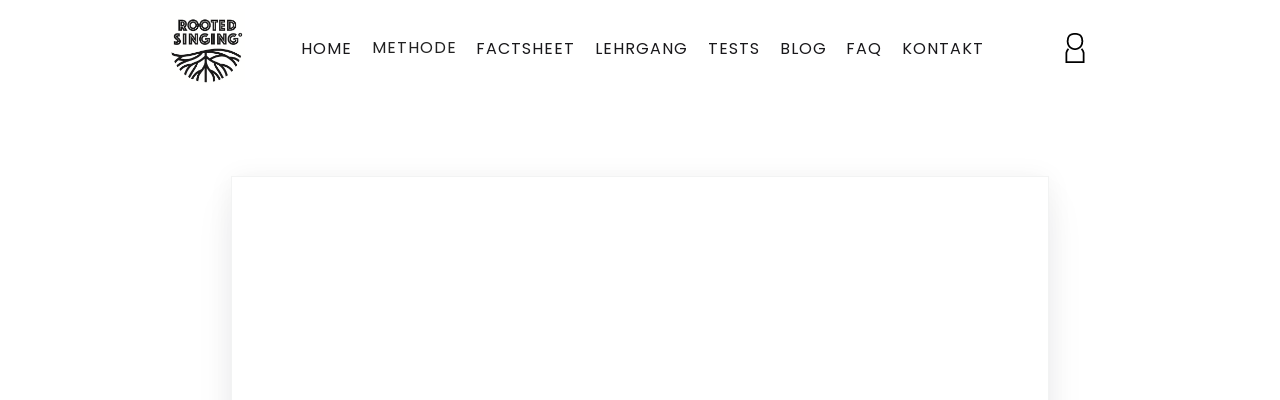

--- FILE ---
content_type: text/html; charset=utf-8
request_url: https://www.rootedsinging.ch/tutorials-category/dynamik
body_size: 11279
content:
<!DOCTYPE html><!-- Last Published: Tue Dec 16 2025 15:37:11 GMT+0000 (Coordinated Universal Time) --><html data-wf-domain="www.rootedsinging.ch" data-wf-page="644a2a25752e6171bb141e6c" data-wf-site="6255987e2744c7bd21cf35aa" lang="de" data-wf-collection="644a2a25752e6179b2141e02" data-wf-item-slug="dynamik"><head><meta charset="utf-8"/><title>ROOTED SINGING® Online Lehrgang zum zertifizierten ROOTED SINGING® Coach!</title><meta content="Lerne von Grund auf und &quot;back to the Roots&quot; wieder intuitiv mit dem Singen umzugehen. Mehr noch, nutze deine Talente, um andere mit der ROOTED SINGING® Methode zu befreien und weiterzubringen." name="description"/><meta content="width=device-width, initial-scale=1" name="viewport"/><link href="https://cdn.prod.website-files.com/6255987e2744c7bd21cf35aa/css/rooted-singing-33d64c.webflow.shared.7e29061e1.css" rel="stylesheet" type="text/css"/><link href="https://fonts.googleapis.com" rel="preconnect"/><link href="https://fonts.gstatic.com" rel="preconnect" crossorigin="anonymous"/><script src="https://ajax.googleapis.com/ajax/libs/webfont/1.6.26/webfont.js" type="text/javascript"></script><script type="text/javascript">WebFont.load({  google: {    families: ["Montserrat:100,100italic,200,200italic,300,300italic,400,400italic,500,500italic,600,600italic,700,700italic,800,800italic,900,900italic","Poppins:regular,500"]  }});</script><script type="text/javascript">!function(o,c){var n=c.documentElement,t=" w-mod-";n.className+=t+"js",("ontouchstart"in o||o.DocumentTouch&&c instanceof DocumentTouch)&&(n.className+=t+"touch")}(window,document);</script><link href="https://cdn.prod.website-files.com/6255987e2744c7bd21cf35aa/6311e5beae3dc13d67f1b733_Rooted_Singing-white32px.jpg" rel="shortcut icon" type="image/x-icon"/><link href="https://cdn.prod.website-files.com/6255987e2744c7bd21cf35aa/6311e54156585b4a9ab34086_Rooted_Singing-white256px.jpg" rel="apple-touch-icon"/><link href="https://rootedsinging.ch/tutorials-category/dynamik" rel="canonical"/><!-- Memberstack --> 
<script src="https://api.memberstack.io/static/memberstack.js?webflow" data-memberstack-id="5794d9330b0f93244ac89bc1bfb370ad"> </script>

<!-- Finsweet Cookie Consent -->
<script async src="https://cdn.jsdelivr.net/npm/@finsweet/cookie-consent@1/fs-cc.js" fs-cc-mode="opt-in"></script>

<!-- Google Tag Manager -->
<script>(function(w,d,s,l,i){w[l]=w[l]||[];w[l].push({'gtm.start':
new Date().getTime(),event:'gtm.js'});var f=d.getElementsByTagName(s)[0],
j=d.createElement(s),dl=l!='dataLayer'?'&l='+l:'';j.async=true;j.src=
'https://www.googletagmanager.com/gtm.js?id='+i+dl;f.parentNode.insertBefore(j,f);
})(window,document,'script','dataLayer','GTM-NXGWCND');</script>
<!-- End Google Tag Manager -->

<meta name="facebook-domain-verification" content="jbkvmjnwkefop7gpoqdza0oigrdeny" />

<meta name="google-site-verification" content="him9bIja8mAvJXhYFcx25Z72bPuGH15ncFcVUkRwgZs" />
<link rel="stylesheet" type="text/css" href="https://cdn.jsdelivr.net/npm/@splidejs/splide@3.2.2/dist/css/splide-core.min.css">
<style>
.splide__track {
  overflow: hidden;
}
.slider-square{
	display:block;
}

.splide__slide {
	padding-top: 20px;
}
</style><script type="text/javascript">window.__WEBFLOW_CURRENCY_SETTINGS = {"currencyCode":"USD","symbol":"$","decimal":".","fractionDigits":2,"group":",","template":"{{wf {\"path\":\"symbol\",\"type\":\"PlainText\"} }} {{wf {\"path\":\"amount\",\"type\":\"CommercePrice\"} }} {{wf {\"path\":\"currencyCode\",\"type\":\"PlainText\"} }}","hideDecimalForWholeNumbers":false};</script></head><body><div data-collapse="medium" data-animation="over-right" data-duration="300" data-easing="ease-out-quad" data-easing2="ease-out-quad" data-w-id="58db7844-5919-d71b-dd74-2323ed8dffe9" role="banner" class="header w-nav"><div class="container-default w-container"><div class="header-wrapper"><div class="split-content header-right"><a href="/" class="brand w-nav-brand"><img src="https://cdn.prod.website-files.com/6255987e2744c7bd21cf35aa/63522e3437176bc1c675de29_Bildschirmfoto%202021-06-28%20um%2010.24.02.png" width="75" height="75" alt="" class="header-logo"/></a></div><nav role="navigation" class="nav-menu w-nav-menu"><ul role="list" class="header-navigation"><li class="nav-item-wrapper"><a href="/" class="nav-link">Home</a></li><li class="nav-item-wrapper"><div data-hover="true" data-delay="0" data-w-id="4f686813-90dc-9f46-ac4e-dbc441ac5667" class="nav-link-dropdown w-dropdown"><div class="nav-link dropdown w-dropdown-toggle"><div>methode</div></div><nav class="dropdown-list w-dropdown-list"><div class="dropdown-nav-main-wrapper"><div class="dropdown-nav-pages-wrapper"><div class="dropdown-nav-content"><ul role="list" class="dropdown-nav"><li class="dropdown-nav-item"><a href="/methode-unterseiten/weiterbildung-fur-profis" class="dropdown-nav-link">Weiterbildung für Profis</a></li><li class="dropdown-nav-item"><a href="/methode-unterseiten/ausbildung-fur-amateure" class="dropdown-nav-link">Ausbildung für Amateure</a></li><li class="dropdown-nav-item"><a href="/methode-unterseiten/online-gesangsunterricht" class="dropdown-nav-link">online Gesangsunterricht</a></li></ul></div></div></div></nav></div></li><li class="nav-item-wrapper"><a href="/factsheet" class="nav-link">Factsheet</a></li><li class="nav-item-wrapper"><a href="/videos-kategorie" class="nav-link">lehrgang</a></li><li class="nav-item-wrapper"><a href="/gesangstest" class="nav-link">tests</a></li><li class="nav-item-wrapper"><a href="/blog" class="nav-link">blog</a></li><li class="nav-item-wrapper"><a href="/faq" class="nav-link">faq</a></li><li class="nav-item-wrapper"><a href="/kontakt" class="nav-link">kontakt</a></li></ul></nav><div class="split-content header-left adjustheight"><a href="/login#/ms/content/!members" class="profileimagewrapperlink w-inline-block"><img src="https://cdn.prod.website-files.com/6255987e2744c7bd21cf35aa/626947a430f7105765728dfa_user-svgrepo-com.svg" loading="lazy" width="30" alt="" class="image-2"/></a><a href="#/ms/profile" class="profileimagewrapperlink loggedin w-inline-block"><img src="https://cdn.prod.website-files.com/6255987e2744c7bd21cf35aa/626947a430f7105765728dfa_user-svgrepo-com.svg" loading="lazy" width="30" alt="" class="image-2"/></a><div class="header-menu-button w-nav-button"><div class="header-menu-button-icon-wrapper"><div class="icon-wrapper"><div class="header-menu-button-icon-top"></div><div class="header-menu-button-icon-medium"></div><div class="header-menu-button-icon-bottom"></div></div></div></div></div></div></div></div><div class="section"></div><div class="section classes"><div class="container-small-598px classes"><a data-w-id="61898ba9-36c6-140a-8c27-2fc55d11eacf" style="-webkit-transform:translate3d(0, 20px, 0) scale3d(1, 1, 1) rotateX(0) rotateY(0) rotateZ(0) skew(0, 0);-moz-transform:translate3d(0, 20px, 0) scale3d(1, 1, 1) rotateX(0) rotateY(0) rotateZ(0) skew(0, 0);-ms-transform:translate3d(0, 20px, 0) scale3d(1, 1, 1) rotateX(0) rotateY(0) rotateZ(0) skew(0, 0);transform:translate3d(0, 20px, 0) scale3d(1, 1, 1) rotateX(0) rotateY(0) rotateZ(0) skew(0, 0);opacity:0" href="/tutorials-videos" class="subtitle classes">Tutorials</a><h1 data-w-id="61898ba9-36c6-140a-8c27-2fc55d11ead1" style="-webkit-transform:translate3d(0, 20px, 0) scale3d(1, 1, 1) rotateX(0) rotateY(0) rotateZ(0) skew(0, 0);-moz-transform:translate3d(0, 20px, 0) scale3d(1, 1, 1) rotateX(0) rotateY(0) rotateZ(0) skew(0, 0);-ms-transform:translate3d(0, 20px, 0) scale3d(1, 1, 1) rotateX(0) rotateY(0) rotateZ(0) skew(0, 0);transform:translate3d(0, 20px, 0) scale3d(1, 1, 1) rotateX(0) rotateY(0) rotateZ(0) skew(0, 0);opacity:0" class="title classes">Übersicht</h1><form action="/search" class="w-form"><input class="search-input w-input" maxlength="256" name="query" placeholder="Suche..." type="search" id="search" required=""/><input type="submit" class="button-primary-3 suchebutton w-button" value="Suche"/></form></div><div class="container-default w-container"><div class="container-splide tag_splide"><div class="splider-css w-embed"><style>
/* Disabled Arrow Button */
.splide button:disabled {
	opacity: 0.4;
}
/* Dark Sections */
.is--dark .splide__arrow {
	filter: invert(100%);
}
.is--dark .splide__pagination__page {
	background-color: #dfdad5;
}

/* Pill slider */
.splide.pill .splide__pagination {
	display: none;
}
.splide__slide.is-active .slider-pill_photo {
	transform: scale(1.2);
}

/* Square slider */
.splide__slide.is-active .slider-square_img {
	transform: scale(1.05);
}
.splide__slide.is-active .slider-square_photo {
	transform: scale(1.0);
}
.splide__slide.is-active .text-opacity {
	opacity: 1.0;
}

/* Tall slider */
.splide.tall .splide__pagination {
	display: none;
}
.splide__slide.is-active .text-opacity {
	opacity: 1.0;
}
.splide__slide.is-active .slider-tall_img {
	transform: scale(1.05);
}
.splide__slide.is-active .slider-tall_photo {
	transform: scale(1.0);
}
.splide__slide.is-active .rounded {
	border-radius: 0em;
}
.splide__pagination{
	display:none !important;
}
</style></div><div class="splide slider1 splide--draggable"><div class="splide__track w-dyn-list"><div role="list" class="splide__list w-dyn-items"><div role="listitem" class="splide__slide tag_slide w-dyn-item"><div class="slider-square"><a href="/tutorials-category/akkorde" class="button-primary-3 fixbutton w-button">Akkorde</a></div></div><div role="listitem" class="splide__slide tag_slide w-dyn-item"><div class="slider-square"><a href="/tutorials-category/atmung" class="button-primary-3 fixbutton w-button">Atmung</a></div></div><div role="listitem" class="splide__slide tag_slide w-dyn-item"><div class="slider-square"><a href="/tutorials-category/dynamik" aria-current="page" class="button-primary-3 fixbutton w-button w--current">Dynamik</a></div></div><div role="listitem" class="splide__slide tag_slide w-dyn-item"><div class="slider-square"><a href="/tutorials-category/gaumensegel" class="button-primary-3 fixbutton w-button">Gaumensegel</a></div></div><div role="listitem" class="splide__slide tag_slide w-dyn-item"><div class="slider-square"><a href="/tutorials-category/haltung" class="button-primary-3 fixbutton w-button">Haltung</a></div></div><div role="listitem" class="splide__slide tag_slide w-dyn-item"><div class="slider-square"><a href="/tutorials-category/intervalle" class="button-primary-3 fixbutton w-button">Intervalle</a></div></div><div role="listitem" class="splide__slide tag_slide w-dyn-item"><div class="slider-square"><a href="/tutorials-category/intonation" class="button-primary-3 fixbutton w-button">Intonation</a></div></div><div role="listitem" class="splide__slide tag_slide w-dyn-item"><div class="slider-square"><a href="/tutorials-category/kehlkopf" class="button-primary-3 fixbutton w-button">Kehlkopf</a></div></div><div role="listitem" class="splide__slide tag_slide w-dyn-item"><div class="slider-square"><a href="/tutorials-category/klangbereiche" class="button-primary-3 fixbutton w-button">Klangbereiche</a></div></div><div role="listitem" class="splide__slide tag_slide w-dyn-item"><div class="slider-square"><a href="/tutorials-category/lockerung" class="button-primary-3 fixbutton w-button">Lockerung</a></div></div><div role="listitem" class="splide__slide tag_slide w-dyn-item"><div class="slider-square"><a href="/tutorials-category/prazision-bei-speed" class="button-primary-3 fixbutton w-button">Präzision bei Speed</a></div></div><div role="listitem" class="splide__slide tag_slide w-dyn-item"><div class="slider-square"><a href="/tutorials-category/stimmlage" class="button-primary-3 fixbutton w-button">Stimmlage</a></div></div><div role="listitem" class="splide__slide tag_slide w-dyn-item"><div class="slider-square"><a href="/tutorials-category/stylefaktoren" class="button-primary-3 fixbutton w-button">Stylefaktoren</a></div></div><div role="listitem" class="splide__slide tag_slide w-dyn-item"><div class="slider-square"><a href="/tutorials-category/takt-rhythmus" class="button-primary-3 fixbutton w-button">Takt &amp; Rhythmus</a></div></div></div></div><div class="splide__arrows hideelements"><div class="div-block-3"><div class="splide__embed w-embed"><button class="splide__arrow splide__arrow--prev"></button></div><div class="splide__embed splide__right w-embed"><button class="splide__arrow splide__arrow--next"></button></div></div></div></div></div><div class="w-dyn-list"><div role="list" class="classes-grid w-dyn-items"><div data-w-id="61898ba9-36c6-140a-8c27-2fc55d11eae6" style="-webkit-transform:translate3d(0, 20px, 0) scale3d(1, 1, 1) rotateX(0) rotateY(0) rotateZ(0) skew(0, 0);-moz-transform:translate3d(0, 20px, 0) scale3d(1, 1, 1) rotateX(0) rotateY(0) rotateZ(0) skew(0, 0);-ms-transform:translate3d(0, 20px, 0) scale3d(1, 1, 1) rotateX(0) rotateY(0) rotateZ(0) skew(0, 0);transform:translate3d(0, 20px, 0) scale3d(1, 1, 1) rotateX(0) rotateY(0) rotateZ(0) skew(0, 0);opacity:0" role="listitem" class="classes-item w-dyn-item"><a href="/tutorials-kategorie/tu8-dynamik-1-dynamik-im-song-einzeichnen" class="classes-item-wrapper w-inline-block"><div class="image-wrapper classes-item-image"><img src="https://cdn.prod.website-files.com/6255987f2744c777e6cf35c1/639b189cf2e7e17ec717b162_tu08%20dynamik%201.jpg" alt="" sizes="(max-width: 479px) 100vw, (max-width: 767px) 92vw, (max-width: 991px) 41vw, 297.34375px" srcset="https://cdn.prod.website-files.com/6255987f2744c777e6cf35c1/639b189cf2e7e17ec717b162_tu08%20dynamik%201-p-500.jpg 500w, https://cdn.prod.website-files.com/6255987f2744c777e6cf35c1/639b189cf2e7e17ec717b162_tu08%20dynamik%201-p-800.jpg 800w, https://cdn.prod.website-files.com/6255987f2744c777e6cf35c1/639b189cf2e7e17ec717b162_tu08%20dynamik%201.jpg 902w" class="image classes-item-image"/></div><div class="classes-item-content"><h2 class="title classes-item heading-h3-size">TU8 Dynamik 1 - Dynamik im Song einzeichnen</h2><p class="paragraph classes-item">Erfahre in diesem Einführungsvideo mehr über Dynamik im Song</p><div class="read-more-wrapper"><div class="read-more-text">zum video</div><div class="read-more-accent"></div></div></div></a></div></div><div role="navigation" aria-label="List" class="w-pagination-wrapper"></div></div></div></div><footer class="footer"><div class="section classes classesfooter"><div class="container-default w-container"><div><a href="/videos-kategorie" class="link">Zu den Video-Kategorien</a><div class="w-layout-grid grid-4"><a id="w-node-_528ca6a8-981c-3d55-4bf3-49a4deb4b1ef-ae2f46c5" href="/intro-videos" class="circle-link w-inline-block"><h3 class="heading-4 badgeheading">Intros</h3></a><a href="/tutorials-videos" class="circle-link w-inline-block"><h3 class="heading-4 badgeheading">Tutorials</h3></a><a href="/ubungen-videos" class="circle-link w-inline-block"><h3 class="heading-4 badgeheading">Übungen</h3></a><a href="/meditation-videos" class="circle-link w-inline-block"><h3 class="heading-4 badgeheading">Meditationen</h3></a><a href="/song-works-videos" class="circle-link w-inline-block"><h3 class="heading-4 badgeheading">Song-Work</h3></a></div></div></div></div><div class="section-5"><div class="container-default w-container"><div class="content-top footer-content"><div class="split-content footer-main-content"><a href="/" class="footer-logo-container w-inline-block"><img src="https://cdn.prod.website-files.com/6255987e2744c7bd21cf35aa/631896db4813b73d256c2760_Rooted_Singing.png" width="75" height="75" alt="" class="footer-logo"/></a></div><div class="split-content footer-newsletter"><div class="w-layout-grid footer-social-media-grid logos-grid"><a href="https://www.ausbildung.de/stellen/onlineweiterbildung-zum-gesangscoach-vocal-coach-m-w-d-bei-rooted-singing-in-frankfurt-am-main-24525899-df71-45a1-b114-4d22842c85d8/" class="link-block-2 w-inline-block"></a><a href="https://www.ausbildung-weiterbildung.ch/Detail.aspx?schoolID=4939&amp;sf=1" class="w-inline-block"><img src="https://cdn.prod.website-files.com/6255987e2744c7bd21cf35aa/63e5fbb66f208844b6622976_aus-weiterbildung.png" loading="lazy" width="250" height="Auto" alt="" srcset="https://cdn.prod.website-files.com/6255987e2744c7bd21cf35aa/63e5fbb66f208844b6622976_aus-weiterbildung-p-500.png 500w, https://cdn.prod.website-files.com/6255987e2744c7bd21cf35aa/63e5fbb66f208844b6622976_aus-weiterbildung.png 1189w" sizes="(max-width: 479px) 100vw, 250px" class="image-17"/></a><a href="https://www.kursfinder.de/anbieter/rooted-singing/" class="w-inline-block"><img src="https://cdn.prod.website-files.com/6255987e2744c7bd21cf35aa/63e5fba5535a986084bfeac9_kursfinder_de%40x2.png" loading="lazy" width="250" height="Auto" alt="" class="image-17"/></a><a href="https://www.berufsberatung.ch/dyn/show/157913?lang=de&amp;idx=30&amp;id=77345" class="w-inline-block"><img src="https://cdn.prod.website-files.com/6255987e2744c7bd21cf35aa/63f34ba0327ae9a29cac4574_berufsberatung%20logo.png" loading="lazy" width="250" height="Auto" alt="" class="image-17"/></a></div></div><div class="split-content footer-newsletter socialicons"><div class="w-layout-grid footer-social-media-grid"><a href="https://www.facebook.com/rootedsinging" target="_blank" class="footer-social-media-link"></a><a href="https://www.instagram.com/rootedsinging" target="_blank" class="footer-social-media-link"></a><a href="https://www.youtube.com/channel/UCLBGhWFEt8yRp0ctMgcTtHg" target="_blank" class="footer-social-media-link icon-16px"></a></div></div></div></div></div><a href="/datenschutzerklarung" target="_blank" class="link-block w-inline-block">Datenschutzerklärung</a><div class="set-all-components-to-display-none-and-use-this-div-to-create-a-symbol"><div fs-cc="banner" class="fs-cc-banner_component"><div class="fs-cc-banner_container"><div class="fs-cc-banner_text"><div class="text-block">Wenn Sie auf <strong>&quot;Alle Cookies akzeptieren&quot;</strong> klicken, stimmen Sie der Speicherung von Cookies auf Ihrem Gerät zu, um die Navigation auf der Website zu verbessern, die Nutzung der Website zu analysieren und unsere Marketingmaßnahmen zu unterstützen. Weitere Informationen finden Sie in unserer <a href="https://www.iubenda.com/privacy-policy/99319815" target="_blank">Datenschutzrichtlinie</a>..</div></div><div class="fs-cc-banner_buttons-wrapper"><a fs-cc="open-preferences" href="#" class="fs-cc-banner_text-link">Einstellungen</a><a fs-cc="deny" href="#" class="fs-cc-banner_button fs-cc-button-alt w-button"> Ablehnen</a><a fs-cc="allow" href="#" class="fs-cc-banner_button w-button">Akzeptieren</a><div fs-cc="close" class="fs-cc-banner_close"><div class="fs-cc-banner_close-icon w-embed"><svg fill="currentColor" aria-hidden="true" focusable="false" viewBox="0 0 16 16">
	<path d="M9.414 8l4.293-4.293-1.414-1.414L8 6.586 3.707 2.293 2.293 3.707 6.586 8l-4.293 4.293 1.414 1.414L8 9.414l4.293 4.293 1.414-1.414L9.414 8z"></path>
</svg></div></div></div></div><div fs-cc="interaction" data-w-id="016a0b4c-d4b1-9c22-1e28-7d6840df3477" class="fs-cc-banner_trigger"></div></div><div class="fs-cc-manager_component"><div fs-cc="manager" class="fs-cc-manager_button"><div class="fs-cc-manager_icon w-embed"><svg viewBox="0 0 54 54" fill="none" xmlns="http://www.w3.org/2000/svg">
<g clip-path="url(#clip0)">
<path d="M52.631 30.3899C52.229 30.4443 51.8161 30.4769 51.3924 30.4769C47.5135 30.4769 44.2322 27.9344 43.1022 24.4358C42.9066 23.8382 42.4177 23.371 41.7984 23.2624C35.3553 22.0346 30.4877 16.3847 30.4877 9.5831C30.4877 6.72555 31.3461 4.07445 32.8237 1.86881C33.1714 1.34728 32.8781 0.641046 32.2588 0.521529C30.5529 0.173843 28.8036 0 27 0C12.093 0 0 12.093 0 27C0 41.907 12.093 54 27 54C40.4402 54 51.5553 44.2213 53.6415 31.3678C53.7392 30.7811 53.2068 30.303 52.631 30.3899Z" fill="#4264D1"/>
<path d="M14.8093 21.7738C16.7355 21.7738 18.297 20.2123 18.297 18.2861C18.297 16.3599 16.7355 14.7984 14.8093 14.7984C12.883 14.7984 11.3215 16.3599 11.3215 18.2861C11.3215 20.2123 12.883 21.7738 14.8093 21.7738Z" fill="#6CE2FF"/>
<path d="M16.5477 38.3215C17.9879 38.3215 19.1554 37.154 19.1554 35.7138C19.1554 34.2737 17.9879 33.1062 16.5477 33.1062C15.1075 33.1062 13.9401 34.2737 13.9401 35.7138C13.9401 37.154 15.1075 38.3215 16.5477 38.3215Z" fill="#6CE2FF"/>
<path d="M38.2129 7.06237L37.963 8.56177C37.7565 9.78953 38.4519 10.9956 39.6254 11.441L41.8419 12.2668C43.2978 12.8101 44.9167 11.9626 45.297 10.4523L46.0901 7.3014C46.5791 5.33481 44.7429 3.58551 42.8089 4.16137L40.06 4.98712C39.093 5.26961 38.3759 6.07364 38.2129 7.06237Z" fill="#6CE2FF"/>
<path d="M47.0354 16.5477L45.9815 17.0692C45.1557 17.4821 44.7972 18.4708 45.1557 19.3183L46.0032 21.2958C46.5139 22.4909 48.1111 22.7191 48.9477 21.7195L50.3058 20.0897C50.9469 19.3183 50.8056 18.1774 50.0125 17.5799L48.8608 16.7106C48.3284 16.3195 47.6221 16.2543 47.0354 16.5477Z" fill="#6CE2FF"/>
<path d="M52.2615 13.06C53.2216 13.06 53.9999 12.2816 53.9999 11.3215C53.9999 10.3614 53.2216 9.5831 52.2615 9.5831C51.3014 9.5831 50.5231 10.3614 50.5231 11.3215C50.5231 12.2816 51.3014 13.06 52.2615 13.06Z" fill="#6CE2FF"/>
<path d="M30.2704 50.7296C15.3634 50.7296 3.27042 38.6366 3.27042 23.7296C3.27042 17.1018 5.66076 11.039 9.61569 6.34528C3.73763 11.2998 0 18.7099 0 27C0 41.907 12.093 54 27 54C35.2901 54 42.7002 50.2732 47.6439 44.3952C42.9501 48.3501 36.8873 50.7296 30.2704 50.7296Z" fill="#4264D1"/>
<path d="M42.2222 10.2459C40.7662 9.70263 39.897 8.19236 40.1469 6.64951L40.4403 4.86761L40.0274 4.98713C39.0712 5.26963 38.365 6.07365 38.202 7.06238L37.9521 8.56178C37.7457 9.78955 38.4411 10.9956 39.6145 11.4411L41.831 12.2668C43.0044 12.7014 44.2648 12.2342 44.9167 11.2563L42.2222 10.2459Z" fill="#4264D1"/>
<path d="M47.8612 20.1658L46.905 17.9276C46.7203 17.5038 46.7095 17.0584 46.8181 16.6455L45.9815 17.0692C45.1557 17.4821 44.7972 18.4708 45.1557 19.3183L46.0032 21.2958C46.5139 22.491 48.1111 22.7191 48.9477 21.7195L49.2845 21.3175C48.6869 21.198 48.1328 20.8069 47.8612 20.1658Z" fill="#4264D1"/>
<path d="M16.6563 19.9268C14.7332 19.9268 13.1686 18.3622 13.1686 16.4391C13.1686 15.961 13.2664 15.4938 13.4402 15.0809C12.1907 15.6133 11.3107 16.8519 11.3107 18.2861C11.3107 20.2093 12.8753 21.7739 14.7984 21.7739C16.2435 21.7739 17.4821 20.8938 18.0036 19.6443C17.6016 19.829 17.1344 19.9268 16.6563 19.9268Z" fill="white"/>
<path d="M17.9059 36.9634C16.4608 36.9634 15.2982 35.79 15.2982 34.3557C15.2982 33.9863 15.3743 33.6386 15.5155 33.3235C14.592 33.7256 13.9401 34.6491 13.9401 35.7248C13.9401 37.1698 15.1135 38.3324 16.5477 38.3324C17.6234 38.3324 18.5469 37.6805 18.9489 36.757C18.623 36.8873 18.2753 36.9634 17.9059 36.9634Z" fill="white"/>
<path d="M33.0954 41.8093C35.0216 41.8093 36.5831 40.2477 36.5831 38.3215C36.5831 36.3953 35.0216 34.8338 33.0954 34.8338C31.1692 34.8338 29.6077 36.3953 29.6077 38.3215C29.6077 40.2477 31.1692 41.8093 33.0954 41.8093Z" fill="#6CE2FF"/>
<path d="M34.9425 39.9513C33.0193 39.9513 31.4547 38.3867 31.4547 36.4636C31.4547 35.9855 31.5525 35.5183 31.7264 35.1054C30.4769 35.6378 29.5968 36.8765 29.5968 38.3107C29.5968 40.2338 31.1614 41.7984 33.0845 41.7984C34.5296 41.7984 35.7682 40.9183 36.2898 39.6688C35.8877 39.8535 35.4314 39.9513 34.9425 39.9513Z" fill="white"/>
<path d="M27.8063 22.9281C27.9601 21.9804 27.3165 21.0874 26.3688 20.9336C25.421 20.7798 24.5281 21.4234 24.3743 22.3711C24.2205 23.3188 24.864 24.2118 25.8118 24.3656C26.7595 24.5194 27.6525 23.8758 27.8063 22.9281Z" fill="#6CE2FF"/>
<path d="M42.6785 35.6487C42.798 35.6487 42.9284 35.6161 43.0371 35.5618C43.4391 35.3553 43.602 34.8664 43.4065 34.4644L42.5373 32.726C42.3308 32.3239 41.8419 32.161 41.4399 32.3565C41.0379 32.563 40.8749 33.0519 41.0705 33.4539L41.9397 35.1924C42.0918 35.4857 42.3743 35.6487 42.6785 35.6487Z" fill="white"/>
<path d="M33.0954 30.4225C33.2149 30.4225 33.3453 30.39 33.4539 30.3356L35.1923 29.4664C35.5944 29.26 35.7573 28.771 35.5618 28.369C35.3553 27.967 34.8664 27.804 34.4644 27.9996L32.726 28.8688C32.3239 29.0753 32.161 29.5642 32.3565 29.9662C32.5087 30.2596 32.802 30.4225 33.0954 30.4225Z" fill="white"/>
<path d="M8.85515 28.2386C8.9964 28.5211 9.28976 28.6841 9.58312 28.6841C9.70263 28.6841 9.83302 28.6515 9.94167 28.5972C10.3437 28.3908 10.5067 27.9018 10.3111 27.4998L9.44187 25.7614C9.23543 25.3594 8.7465 25.1964 8.34449 25.392C7.94247 25.5984 7.7795 26.0873 7.97507 26.4894L8.85515 28.2386Z" fill="white"/>
<path d="M22.2845 41.9505L20.5461 42.8197C20.1441 43.0262 19.9811 43.5151 20.1767 43.9171C20.3179 44.1996 20.6113 44.3626 20.9046 44.3626C21.0242 44.3626 21.1545 44.33 21.2632 44.2757L23.0016 43.4064C23.4036 43.2 23.5666 42.7111 23.371 42.3091C23.1755 41.907 22.6865 41.7441 22.2845 41.9505Z" fill="white"/>
<path d="M23.2189 9.00724L22.3497 8.13802C22.0346 7.82293 21.5131 7.82293 21.198 8.13802C20.8829 8.45311 20.8829 8.97464 21.198 9.28973L22.0672 10.1589C22.2302 10.3219 22.4366 10.398 22.6431 10.398C22.8495 10.398 23.0559 10.3219 23.2189 10.1589C23.5449 9.84385 23.5449 9.32233 23.2189 9.00724Z" fill="white"/>
<path d="M19.4596 28.1626C19.1445 28.4777 19.1445 28.9992 19.4596 29.3143L20.3288 30.1835C20.4918 30.3465 20.6982 30.4226 20.9047 30.4226C21.1111 30.4226 21.3175 30.3465 21.4805 30.1835C21.7956 29.8684 21.7956 29.3469 21.4805 29.0318L20.6113 28.1626C20.2853 27.8475 19.7747 27.8475 19.4596 28.1626Z" fill="white"/>
<path d="M29.6729 47.0354V47.9046C29.6729 48.3501 30.0423 48.7195 30.4877 48.7195C30.9332 48.7195 31.3026 48.3501 31.3026 47.9046V47.0354C31.3026 46.5899 30.9332 46.2205 30.4877 46.2205C30.0423 46.2205 29.6729 46.5791 29.6729 47.0354Z" fill="white"/>
<path d="M25.8374 15.3851L26.7067 14.5159C27.0217 14.2008 27.0217 13.6793 26.7067 13.3642C26.3916 13.0491 25.87 13.0491 25.5549 13.3642L24.6857 14.2334C24.3706 14.5485 24.3706 15.07 24.6857 15.3851C24.8487 15.5481 25.0551 15.6241 25.2616 15.6241C25.468 15.6241 25.6745 15.5372 25.8374 15.3851Z" fill="white"/>
</g>
<defs>
<clipPath id="clip0">
<rect width="54" height="54" fill="white"/>
</clipPath>
</defs>
</svg></div><div fs-cc="interaction" data-w-id="79199a8d-6d83-f8db-ac1e-04f668137c4f" class="fs-cc-manager_trigger"></div></div></div><div fs-cc-scroll="disable" fs-cc="preferences" class="fs-cc-prefs_component w-form"><form id="wf-form-Cookie-Preferences" name="wf-form-Cookie-Preferences" data-name="Cookie Preferences" method="get" class="fs-cc-prefs_form" data-wf-page-id="644a2a25752e6171bb141e6c" data-wf-element-id="fd4156b8-ff7c-cb04-e599-23c261e2aba8" data-turnstile-sitekey="0x4AAAAAAAQTptj2So4dx43e"><div fs-cc="close" class="fs-cc-prefs_close"><div class="fs-cc-prefs_close-icon w-embed"><svg fill="currentColor" aria-hidden="true" focusable="false" viewBox="0 0 16 16">
	<path d="M9.414 8l4.293-4.293-1.414-1.414L8 6.586 3.707 2.293 2.293 3.707 6.586 8l-4.293 4.293 1.414 1.414L8 9.414l4.293 4.293 1.414-1.414L9.414 8z"></path>
</svg></div></div><div class="fs-cc-prefs_content"><div class="fs-cc-prefs_space-small"><div class="fs-cc-prefs_title">Privacy Preference Center</div></div><div class="fs-cc-prefs_space-small"><div class="fs-cc-prefs_text">When you visit websites, they may store or retrieve data in your browser. This storage is often necessary for the basic functionality of the website. The storage may be used for marketing, analytics, and personalization of the site, such as storing your preferences. Privacy is important to us, so you have the option of disabling certain types of storage that may not be necessary for the basic functioning of the website. Blocking categories may impact your experience on the website.</div></div><div class="fs-cc-prefs_space-medium"><a fs-cc="deny" href="#" class="fs-cc-prefs_button fs-cc-button-alt w-button">Alle Cookies Ablehnen</a><a fs-cc="allow" href="#" class="fs-cc-prefs_button w-button">Alle Cookies Annehmen</a></div><div class="fs-cc-prefs_space-small"><div class="fs-cc-prefs_title">Manage Consent Preferences by Category</div></div><div class="fs-cc-prefs_option"><div class="fs-cc-prefs_toggle-wrapper"><div class="fs-cc-prefs_label">Essential</div><div class="fs-cc-prefs_label"><strong class="fs-cc-prefs_text">Always Active</strong></div></div><div class="fs-cc-prefs_text">These items are required to enable basic website functionality.</div></div><div class="fs-cc-prefs_option"><div class="fs-cc-prefs_toggle-wrapper"><div class="fs-cc-prefs_label">Marketing</div><label fs-cc-checkbox="marketing" class="w-checkbox fs-cc-prefs_checkbox-field"><input class="w-checkbox-input fs-cc-prefs_checkbox" name="Marketing" data-name="Marketing" fs-cc-checkbox="marketing" data-w-id="b07bea70-f792-6739-b5b7-dab12e36c833" type="checkbox" id="Marketing"/><span class="fs-cc-prefs_checkbox-label w-form-label" for="Marketing">Checkbox</span><div class="fs-cc-prefs_toggle"></div></label></div><div class="fs-cc-prefs_text">These items are used to deliver advertising that is more relevant to you and your interests. They may also be used to limit the number of times you see an advertisement and measure the effectiveness of advertising campaigns. Advertising networks usually place them with the website operator’s permission.</div></div><div class="fs-cc-prefs_option"><div class="fs-cc-prefs_toggle-wrapper"><div class="fs-cc-prefs_label">Personalization</div><label fs-cc-checkbox="marketing" class="w-checkbox fs-cc-prefs_checkbox-field"><input class="w-checkbox-input fs-cc-prefs_checkbox" name="Personalization" data-name="Personalization" fs-cc-checkbox="personalization" data-w-id="cebc9866-afb2-d50b-554b-8f36c3b382c5" type="checkbox" id="Personalization"/><span class="fs-cc-prefs_checkbox-label w-form-label" for="Personalization">Checkbox</span><div class="fs-cc-prefs_toggle"></div></label></div><div class="fs-cc-prefs_text">These items allow the website to remember choices you make (such as your user name, language, or the region you are in) and provide enhanced, more personal features. For example, a website may provide you with local weather reports or traffic news by storing data about your current location.</div></div><div class="fs-cc-prefs_option"><div class="fs-cc-prefs_toggle-wrapper"><div class="fs-cc-prefs_label">Analytics</div><label fs-cc-checkbox="marketing" class="w-checkbox fs-cc-prefs_checkbox-field"><input class="w-checkbox-input fs-cc-prefs_checkbox" name="analytics" data-name="analytics" fs-cc-checkbox="analytics" data-w-id="99beea0d-5e30-1b09-97d5-d54ea1119bb1" type="checkbox" id="analytics"/><span class="fs-cc-prefs_checkbox-label w-form-label" for="analytics">Checkbox</span><div class="fs-cc-prefs_toggle"></div></label></div><div class="fs-cc-prefs_text">These items help the website operator understand how its website performs, how visitors interact with the site, and whether there may be technical issues. This storage type usually doesn’t collect information that identifies a visitor.</div></div><div class="fs-cc-prefs_buttons-wrapper"><input type="submit" data-wait="Please wait..." fs-cc="submit" class="submit-button w-button" value="Confirm my preferences and close"/></div><div class="w-embed"><style>
/* smooth scrolling on iOS devices */
.fs-cc-prefs_content{-webkit-overflow-scrolling: touch}
</style></div></div><input type="submit" data-wait="Please wait..." class="fs-cc-prefs_submit-hide w-button" value="Submit"/></form><div class="w-form-done"><div>Thank you! Your submission has been received!</div></div><div class="w-form-fail"><div>Oops! Something went wrong while submitting the form.</div></div><div class="fs-cc-prefs_overlay"></div><div data-w-id="47b3349c-48a4-3630-8279-611604621ddb" class="fs-cc-prefs_trigger"></div></div></div></footer><script src="https://d3e54v103j8qbb.cloudfront.net/js/jquery-3.5.1.min.dc5e7f18c8.js?site=6255987e2744c7bd21cf35aa" type="text/javascript" integrity="sha256-9/aliU8dGd2tb6OSsuzixeV4y/faTqgFtohetphbbj0=" crossorigin="anonymous"></script><script src="https://cdn.prod.website-files.com/6255987e2744c7bd21cf35aa/js/webflow.schunk.1a807f015b216e46.js" type="text/javascript"></script><script src="https://cdn.prod.website-files.com/6255987e2744c7bd21cf35aa/js/webflow.schunk.dcd4d4a61762294a.js" type="text/javascript"></script><script src="https://cdn.prod.website-files.com/6255987e2744c7bd21cf35aa/js/webflow.5605a007.cbd12607dac78de0.js" type="text/javascript"></script><!-- Google Tag Manager (noscript) -->
<noscript><iframe src="https://www.googletagmanager.com/ns.html?id=GTM-NXGWCND"
height="0" width="0" style="display:none;visibility:hidden"></iframe></noscript>
<!-- End Google Tag Manager (noscript) --><script type="text/javascript" src="https://cdn.jsdelivr.net/npm/@splidejs/splide@3.2.2/dist/js/splide.min.js"></script>


<script type="text/javascript">
function slider1() {

let splides = $('.slider1');
for ( let i = 0, splideLength = splides.length; i < splideLength; i++ ) {
	new Splide( splides[ i ], {
  // Desktop on down
	perPage: 14,
	perMove: 1,
  focus: 0, // 0 = left and 'center' = center
  type: 'slide', // 'loop' or 'slide'
  gap: '1em', // space between slides
  arrows: false, // 'slider' or false
  pagination: false, // 'slider' or false
  speed : 600, // transition speed in miliseconds
  dragAngleThreshold: 60, // default is 30
  autoWidth: true, // for cards with differing widths
  rewind : false, // go back to beginning when reach end
  rewindSpeed : 400,
  waitForTransition : false,
  updateOnMove : true,
  trimSpace: false, // true removes empty space from end of list
  breakpoints: {
		991: {
    	// Tablet
			perPage: 2,
      gap: '3vw',
		},
    767: {
    	// Mobile Landscape
			perPage: 1,
      gap: '3vw',
		},
    479: {
    	// Mobile Portrait
			perPage: 1,
      gap: '3vw',
		}
	}
} ).mount();
}

}
slider1();

</script>
</body></html>

--- FILE ---
content_type: text/html
request_url: https://www.rootedsinging.ch/login
body_size: 9848
content:
<!DOCTYPE html><!-- Last Published: Tue Dec 16 2025 15:37:11 GMT+0000 (Coordinated Universal Time) --><html data-wf-domain="www.rootedsinging.ch" data-wf-page="644a2a25752e616c76141e8b" data-wf-site="6255987e2744c7bd21cf35aa" lang="de"><head><meta charset="utf-8"/><title>ROOTED SINGING® Online Lehrgang zum zertifizierten ROOTED SINGING® Coach!</title><meta content="Lerne von Grund auf und &quot;Back to the Roots&quot; wieder intuitiv mit dem Singen umzugehen. Mehr noch, nutze deine Talente, um andere mit der ROOTED SINGING® Methode zu befreien und weiterzubringen." name="description"/><meta content="ROOTED SINGING® Online Lehrgang zum zertifizierten ROOTED SINGING® Coach!" property="og:title"/><meta content="Lerne von Grund auf und &quot;Back to the Roots&quot; wieder intuitiv mit dem Singen umzugehen. Mehr noch, nutze deine Talente, um andere mit der ROOTED SINGING® Methode zu befreien und weiterzubringen." property="og:description"/><meta content="ROOTED SINGING® Online Lehrgang zum zertifizierten ROOTED SINGING® Coach!" property="twitter:title"/><meta content="Lerne von Grund auf und &quot;Back to the Roots&quot; wieder intuitiv mit dem Singen umzugehen. Mehr noch, nutze deine Talente, um andere mit der ROOTED SINGING® Methode zu befreien und weiterzubringen." property="twitter:description"/><meta property="og:type" content="website"/><meta content="summary_large_image" name="twitter:card"/><meta content="width=device-width, initial-scale=1" name="viewport"/><link href="https://cdn.prod.website-files.com/6255987e2744c7bd21cf35aa/css/rooted-singing-33d64c.webflow.shared.7e29061e1.css" rel="stylesheet" type="text/css"/><link href="https://fonts.googleapis.com" rel="preconnect"/><link href="https://fonts.gstatic.com" rel="preconnect" crossorigin="anonymous"/><script src="https://ajax.googleapis.com/ajax/libs/webfont/1.6.26/webfont.js" type="text/javascript"></script><script type="text/javascript">WebFont.load({  google: {    families: ["Montserrat:100,100italic,200,200italic,300,300italic,400,400italic,500,500italic,600,600italic,700,700italic,800,800italic,900,900italic","Poppins:regular,500"]  }});</script><script type="text/javascript">!function(o,c){var n=c.documentElement,t=" w-mod-";n.className+=t+"js",("ontouchstart"in o||o.DocumentTouch&&c instanceof DocumentTouch)&&(n.className+=t+"touch")}(window,document);</script><link href="https://cdn.prod.website-files.com/6255987e2744c7bd21cf35aa/6311e5beae3dc13d67f1b733_Rooted_Singing-white32px.jpg" rel="shortcut icon" type="image/x-icon"/><link href="https://cdn.prod.website-files.com/6255987e2744c7bd21cf35aa/6311e54156585b4a9ab34086_Rooted_Singing-white256px.jpg" rel="apple-touch-icon"/><link href="https://rootedsinging.ch/login" rel="canonical"/><!-- Memberstack --> 
<script src="https://api.memberstack.io/static/memberstack.js?webflow" data-memberstack-id="5794d9330b0f93244ac89bc1bfb370ad"> </script>

<!-- Finsweet Cookie Consent -->
<script async src="https://cdn.jsdelivr.net/npm/@finsweet/cookie-consent@1/fs-cc.js" fs-cc-mode="opt-in"></script>

<!-- Google Tag Manager -->
<script>(function(w,d,s,l,i){w[l]=w[l]||[];w[l].push({'gtm.start':
new Date().getTime(),event:'gtm.js'});var f=d.getElementsByTagName(s)[0],
j=d.createElement(s),dl=l!='dataLayer'?'&l='+l:'';j.async=true;j.src=
'https://www.googletagmanager.com/gtm.js?id='+i+dl;f.parentNode.insertBefore(j,f);
})(window,document,'script','dataLayer','GTM-NXGWCND');</script>
<!-- End Google Tag Manager -->

<meta name="facebook-domain-verification" content="jbkvmjnwkefop7gpoqdza0oigrdeny" />

<meta name="google-site-verification" content="him9bIja8mAvJXhYFcx25Z72bPuGH15ncFcVUkRwgZs" />
<script type="text/javascript">window.__WEBFLOW_CURRENCY_SETTINGS = {"currencyCode":"USD","symbol":"$","decimal":".","fractionDigits":2,"group":",","template":"{{wf {\"path\":\"symbol\",\"type\":\"PlainText\"} }} {{wf {\"path\":\"amount\",\"type\":\"CommercePrice\"} }} {{wf {\"path\":\"currencyCode\",\"type\":\"PlainText\"} }}","hideDecimalForWholeNumbers":false};</script></head><body><div data-collapse="medium" data-animation="over-right" data-duration="300" data-easing="ease-out-quad" data-easing2="ease-out-quad" data-w-id="58db7844-5919-d71b-dd74-2323ed8dffe9" role="banner" class="header w-nav"><div class="container-default w-container"><div class="header-wrapper"><div class="split-content header-right"><a href="/" class="brand w-nav-brand"><img src="https://cdn.prod.website-files.com/6255987e2744c7bd21cf35aa/63522e3437176bc1c675de29_Bildschirmfoto%202021-06-28%20um%2010.24.02.png" width="75" height="75" alt="" class="header-logo"/></a></div><nav role="navigation" class="nav-menu w-nav-menu"><ul role="list" class="header-navigation"><li class="nav-item-wrapper"><a href="/" class="nav-link">Home</a></li><li class="nav-item-wrapper"><div data-hover="true" data-delay="0" data-w-id="4f686813-90dc-9f46-ac4e-dbc441ac5667" class="nav-link-dropdown w-dropdown"><div class="nav-link dropdown w-dropdown-toggle"><div>methode</div></div><nav class="dropdown-list w-dropdown-list"><div class="dropdown-nav-main-wrapper"><div class="dropdown-nav-pages-wrapper"><div class="dropdown-nav-content"><ul role="list" class="dropdown-nav"><li class="dropdown-nav-item"><a href="/methode-unterseiten/weiterbildung-fur-profis" class="dropdown-nav-link">Weiterbildung für Profis</a></li><li class="dropdown-nav-item"><a href="/methode-unterseiten/ausbildung-fur-amateure" class="dropdown-nav-link">Ausbildung für Amateure</a></li><li class="dropdown-nav-item"><a href="/methode-unterseiten/online-gesangsunterricht" class="dropdown-nav-link">online Gesangsunterricht</a></li></ul></div></div></div></nav></div></li><li class="nav-item-wrapper"><a href="/factsheet" class="nav-link">Factsheet</a></li><li class="nav-item-wrapper"><a href="/videos-kategorie" class="nav-link">lehrgang</a></li><li class="nav-item-wrapper"><a href="/gesangstest" class="nav-link">tests</a></li><li class="nav-item-wrapper"><a href="/blog" class="nav-link">blog</a></li><li class="nav-item-wrapper"><a href="/faq" class="nav-link">faq</a></li><li class="nav-item-wrapper"><a href="/kontakt" class="nav-link">kontakt</a></li></ul></nav><div class="split-content header-left adjustheight"><a href="/login#/ms/content/!members" class="profileimagewrapperlink w-inline-block"><img src="https://cdn.prod.website-files.com/6255987e2744c7bd21cf35aa/626947a430f7105765728dfa_user-svgrepo-com.svg" loading="lazy" width="30" alt="" class="image-2"/></a><a href="#/ms/profile" class="profileimagewrapperlink loggedin w-inline-block"><img src="https://cdn.prod.website-files.com/6255987e2744c7bd21cf35aa/626947a430f7105765728dfa_user-svgrepo-com.svg" loading="lazy" width="30" alt="" class="image-2"/></a><div class="header-menu-button w-nav-button"><div class="header-menu-button-icon-wrapper"><div class="icon-wrapper"><div class="header-menu-button-icon-top"></div><div class="header-menu-button-icon-medium"></div><div class="header-menu-button-icon-bottom"></div></div></div></div></div></div></div></div><div class="utility-page-wrap"><div class="utility-page-content-password w-container"><div class="utility-page-form"><div class="split-content contact-left sign_up"><div class="contact-title-wrapper"><h1 data-w-id="981c1e89-468f-67f5-03c4-a02471eabac0" style="-webkit-transform:translate3d(0, 20px, 0) scale3d(1, 1, 1) rotateX(0) rotateY(0) rotateZ(0) skew(0, 0);-moz-transform:translate3d(0, 20px, 0) scale3d(1, 1, 1) rotateX(0) rotateY(0) rotateZ(0) skew(0, 0);-ms-transform:translate3d(0, 20px, 0) scale3d(1, 1, 1) rotateX(0) rotateY(0) rotateZ(0) skew(0, 0);transform:translate3d(0, 20px, 0) scale3d(1, 1, 1) rotateX(0) rotateY(0) rotateZ(0) skew(0, 0);opacity:0" class="title contact sign_up">Login</h1></div><div id="login-form-block" data-ms-form="login" data-w-id="981c1e89-468f-67f5-03c4-a02471eabac4" style="-webkit-transform:translate3d(0, 20px, 0) scale3d(1, 1, 1) rotateX(0) rotateY(0) rotateZ(0) skew(0, 0);-moz-transform:translate3d(0, 20px, 0) scale3d(1, 1, 1) rotateX(0) rotateY(0) rotateZ(0) skew(0, 0);-ms-transform:translate3d(0, 20px, 0) scale3d(1, 1, 1) rotateX(0) rotateY(0) rotateZ(0) skew(0, 0);transform:translate3d(0, 20px, 0) scale3d(1, 1, 1) rotateX(0) rotateY(0) rotateZ(0) skew(0, 0);opacity:0" class="contact-form-block w-form"><form id="wf-form-login-form" name="wf-form-login-form" data-name="login-form" method="get" class="contact-form" data-wf-page-id="644a2a25752e616c76141e8b" data-wf-element-id="981c1e89-468f-67f5-03c4-a02471eabac5" data-turnstile-sitekey="0x4AAAAAAAQTptj2So4dx43e"><input class="input sign_up w-node-_981c1e89-468f-67f5-03c4-a02471eabac7-76141e8b w-input" maxlength="256" name="Email-2" data-name="Email 2" placeholder="Deine Email" type="email" id="Email-2" data-ms-member="email" required=""/><input class="input sign_up w-node-_981c1e89-468f-67f5-03c4-a02471eabac8-76141e8b w-input" maxlength="256" name="Password" data-name="Password" placeholder="Passwort" type="password" id="Password-2" data-ms-member="password" required=""/><input type="submit" data-wait="Please wait..." id="w-node-_981c1e89-468f-67f5-03c4-a02471eabacb-76141e8b" class="button-primary w-button" value="LOGIN"/><a id="w-node-_80b59966-911a-05a9-f297-4e3be5070498-76141e8b" href="#/ms/password-reset" class="forgotpassword w-button">Passwort vergessen?</a></form><div class="success-message w-form-done"><div>Your message has been submitted. <br/>I will get back to you within 24-48 hours.</div></div><div class="error-message w-form-fail"><div>Oops! Something went wrong.</div></div></div></div></div><div class="contact-title-wrapper"><p data-w-id="7aadaa27-b27c-d543-2fd9-a88e2beec8a8" style="-webkit-transform:translate3d(0, 20px, 0) scale3d(1, 1, 1) rotateX(0) rotateY(0) rotateZ(0) skew(0, 0);-moz-transform:translate3d(0, 20px, 0) scale3d(1, 1, 1) rotateX(0) rotateY(0) rotateZ(0) skew(0, 0);-ms-transform:translate3d(0, 20px, 0) scale3d(1, 1, 1) rotateX(0) rotateY(0) rotateZ(0) skew(0, 0);transform:translate3d(0, 20px, 0) scale3d(1, 1, 1) rotateX(0) rotateY(0) rotateZ(0) skew(0, 0);opacity:0" class="paragraph contact sign_up">Um dich zu registrieren, melde dich erst an über unser Anmeldeformular.</p><a href="/anmeldung" class="button-primary w-button">anmelden</a></div></div></div><footer class="footer"><div class="section classes classesfooter"><div class="container-default w-container"><div><a href="/videos-kategorie" class="link">Zu den Video-Kategorien</a><div class="w-layout-grid grid-4"><a id="w-node-_528ca6a8-981c-3d55-4bf3-49a4deb4b1ef-ae2f46c5" href="/intro-videos" class="circle-link w-inline-block"><h3 class="heading-4 badgeheading">Intros</h3></a><a href="/tutorials-videos" class="circle-link w-inline-block"><h3 class="heading-4 badgeheading">Tutorials</h3></a><a href="/ubungen-videos" class="circle-link w-inline-block"><h3 class="heading-4 badgeheading">Übungen</h3></a><a href="/meditation-videos" class="circle-link w-inline-block"><h3 class="heading-4 badgeheading">Meditationen</h3></a><a href="/song-works-videos" class="circle-link w-inline-block"><h3 class="heading-4 badgeheading">Song-Work</h3></a></div></div></div></div><div class="section-5"><div class="container-default w-container"><div class="content-top footer-content"><div class="split-content footer-main-content"><a href="/" class="footer-logo-container w-inline-block"><img src="https://cdn.prod.website-files.com/6255987e2744c7bd21cf35aa/631896db4813b73d256c2760_Rooted_Singing.png" width="75" height="75" alt="" class="footer-logo"/></a></div><div class="split-content footer-newsletter"><div class="w-layout-grid footer-social-media-grid logos-grid"><a href="https://www.ausbildung.de/stellen/onlineweiterbildung-zum-gesangscoach-vocal-coach-m-w-d-bei-rooted-singing-in-frankfurt-am-main-24525899-df71-45a1-b114-4d22842c85d8/" class="link-block-2 w-inline-block"></a><a href="https://www.ausbildung-weiterbildung.ch/Detail.aspx?schoolID=4939&amp;sf=1" class="w-inline-block"><img src="https://cdn.prod.website-files.com/6255987e2744c7bd21cf35aa/63e5fbb66f208844b6622976_aus-weiterbildung.png" loading="lazy" width="250" height="Auto" alt="" srcset="https://cdn.prod.website-files.com/6255987e2744c7bd21cf35aa/63e5fbb66f208844b6622976_aus-weiterbildung-p-500.png 500w, https://cdn.prod.website-files.com/6255987e2744c7bd21cf35aa/63e5fbb66f208844b6622976_aus-weiterbildung.png 1189w" sizes="(max-width: 479px) 100vw, 250px" class="image-17"/></a><a href="https://www.kursfinder.de/anbieter/rooted-singing/" class="w-inline-block"><img src="https://cdn.prod.website-files.com/6255987e2744c7bd21cf35aa/63e5fba5535a986084bfeac9_kursfinder_de%40x2.png" loading="lazy" width="250" height="Auto" alt="" class="image-17"/></a><a href="https://www.berufsberatung.ch/dyn/show/157913?lang=de&amp;idx=30&amp;id=77345" class="w-inline-block"><img src="https://cdn.prod.website-files.com/6255987e2744c7bd21cf35aa/63f34ba0327ae9a29cac4574_berufsberatung%20logo.png" loading="lazy" width="250" height="Auto" alt="" class="image-17"/></a></div></div><div class="split-content footer-newsletter socialicons"><div class="w-layout-grid footer-social-media-grid"><a href="https://www.facebook.com/rootedsinging" target="_blank" class="footer-social-media-link"></a><a href="https://www.instagram.com/rootedsinging" target="_blank" class="footer-social-media-link"></a><a href="https://www.youtube.com/channel/UCLBGhWFEt8yRp0ctMgcTtHg" target="_blank" class="footer-social-media-link icon-16px"></a></div></div></div></div></div><a href="/datenschutzerklarung" target="_blank" class="link-block w-inline-block">Datenschutzerklärung</a><div class="set-all-components-to-display-none-and-use-this-div-to-create-a-symbol"><div fs-cc="banner" class="fs-cc-banner_component"><div class="fs-cc-banner_container"><div class="fs-cc-banner_text"><div class="text-block">Wenn Sie auf <strong>&quot;Alle Cookies akzeptieren&quot;</strong> klicken, stimmen Sie der Speicherung von Cookies auf Ihrem Gerät zu, um die Navigation auf der Website zu verbessern, die Nutzung der Website zu analysieren und unsere Marketingmaßnahmen zu unterstützen. Weitere Informationen finden Sie in unserer <a href="https://www.iubenda.com/privacy-policy/99319815" target="_blank">Datenschutzrichtlinie</a>..</div></div><div class="fs-cc-banner_buttons-wrapper"><a fs-cc="open-preferences" href="#" class="fs-cc-banner_text-link">Einstellungen</a><a fs-cc="deny" href="#" class="fs-cc-banner_button fs-cc-button-alt w-button"> Ablehnen</a><a fs-cc="allow" href="#" class="fs-cc-banner_button w-button">Akzeptieren</a><div fs-cc="close" class="fs-cc-banner_close"><div class="fs-cc-banner_close-icon w-embed"><svg fill="currentColor" aria-hidden="true" focusable="false" viewBox="0 0 16 16">
	<path d="M9.414 8l4.293-4.293-1.414-1.414L8 6.586 3.707 2.293 2.293 3.707 6.586 8l-4.293 4.293 1.414 1.414L8 9.414l4.293 4.293 1.414-1.414L9.414 8z"></path>
</svg></div></div></div></div><div fs-cc="interaction" data-w-id="016a0b4c-d4b1-9c22-1e28-7d6840df3477" class="fs-cc-banner_trigger"></div></div><div class="fs-cc-manager_component"><div fs-cc="manager" class="fs-cc-manager_button"><div class="fs-cc-manager_icon w-embed"><svg viewBox="0 0 54 54" fill="none" xmlns="http://www.w3.org/2000/svg">
<g clip-path="url(#clip0)">
<path d="M52.631 30.3899C52.229 30.4443 51.8161 30.4769 51.3924 30.4769C47.5135 30.4769 44.2322 27.9344 43.1022 24.4358C42.9066 23.8382 42.4177 23.371 41.7984 23.2624C35.3553 22.0346 30.4877 16.3847 30.4877 9.5831C30.4877 6.72555 31.3461 4.07445 32.8237 1.86881C33.1714 1.34728 32.8781 0.641046 32.2588 0.521529C30.5529 0.173843 28.8036 0 27 0C12.093 0 0 12.093 0 27C0 41.907 12.093 54 27 54C40.4402 54 51.5553 44.2213 53.6415 31.3678C53.7392 30.7811 53.2068 30.303 52.631 30.3899Z" fill="#4264D1"/>
<path d="M14.8093 21.7738C16.7355 21.7738 18.297 20.2123 18.297 18.2861C18.297 16.3599 16.7355 14.7984 14.8093 14.7984C12.883 14.7984 11.3215 16.3599 11.3215 18.2861C11.3215 20.2123 12.883 21.7738 14.8093 21.7738Z" fill="#6CE2FF"/>
<path d="M16.5477 38.3215C17.9879 38.3215 19.1554 37.154 19.1554 35.7138C19.1554 34.2737 17.9879 33.1062 16.5477 33.1062C15.1075 33.1062 13.9401 34.2737 13.9401 35.7138C13.9401 37.154 15.1075 38.3215 16.5477 38.3215Z" fill="#6CE2FF"/>
<path d="M38.2129 7.06237L37.963 8.56177C37.7565 9.78953 38.4519 10.9956 39.6254 11.441L41.8419 12.2668C43.2978 12.8101 44.9167 11.9626 45.297 10.4523L46.0901 7.3014C46.5791 5.33481 44.7429 3.58551 42.8089 4.16137L40.06 4.98712C39.093 5.26961 38.3759 6.07364 38.2129 7.06237Z" fill="#6CE2FF"/>
<path d="M47.0354 16.5477L45.9815 17.0692C45.1557 17.4821 44.7972 18.4708 45.1557 19.3183L46.0032 21.2958C46.5139 22.4909 48.1111 22.7191 48.9477 21.7195L50.3058 20.0897C50.9469 19.3183 50.8056 18.1774 50.0125 17.5799L48.8608 16.7106C48.3284 16.3195 47.6221 16.2543 47.0354 16.5477Z" fill="#6CE2FF"/>
<path d="M52.2615 13.06C53.2216 13.06 53.9999 12.2816 53.9999 11.3215C53.9999 10.3614 53.2216 9.5831 52.2615 9.5831C51.3014 9.5831 50.5231 10.3614 50.5231 11.3215C50.5231 12.2816 51.3014 13.06 52.2615 13.06Z" fill="#6CE2FF"/>
<path d="M30.2704 50.7296C15.3634 50.7296 3.27042 38.6366 3.27042 23.7296C3.27042 17.1018 5.66076 11.039 9.61569 6.34528C3.73763 11.2998 0 18.7099 0 27C0 41.907 12.093 54 27 54C35.2901 54 42.7002 50.2732 47.6439 44.3952C42.9501 48.3501 36.8873 50.7296 30.2704 50.7296Z" fill="#4264D1"/>
<path d="M42.2222 10.2459C40.7662 9.70263 39.897 8.19236 40.1469 6.64951L40.4403 4.86761L40.0274 4.98713C39.0712 5.26963 38.365 6.07365 38.202 7.06238L37.9521 8.56178C37.7457 9.78955 38.4411 10.9956 39.6145 11.4411L41.831 12.2668C43.0044 12.7014 44.2648 12.2342 44.9167 11.2563L42.2222 10.2459Z" fill="#4264D1"/>
<path d="M47.8612 20.1658L46.905 17.9276C46.7203 17.5038 46.7095 17.0584 46.8181 16.6455L45.9815 17.0692C45.1557 17.4821 44.7972 18.4708 45.1557 19.3183L46.0032 21.2958C46.5139 22.491 48.1111 22.7191 48.9477 21.7195L49.2845 21.3175C48.6869 21.198 48.1328 20.8069 47.8612 20.1658Z" fill="#4264D1"/>
<path d="M16.6563 19.9268C14.7332 19.9268 13.1686 18.3622 13.1686 16.4391C13.1686 15.961 13.2664 15.4938 13.4402 15.0809C12.1907 15.6133 11.3107 16.8519 11.3107 18.2861C11.3107 20.2093 12.8753 21.7739 14.7984 21.7739C16.2435 21.7739 17.4821 20.8938 18.0036 19.6443C17.6016 19.829 17.1344 19.9268 16.6563 19.9268Z" fill="white"/>
<path d="M17.9059 36.9634C16.4608 36.9634 15.2982 35.79 15.2982 34.3557C15.2982 33.9863 15.3743 33.6386 15.5155 33.3235C14.592 33.7256 13.9401 34.6491 13.9401 35.7248C13.9401 37.1698 15.1135 38.3324 16.5477 38.3324C17.6234 38.3324 18.5469 37.6805 18.9489 36.757C18.623 36.8873 18.2753 36.9634 17.9059 36.9634Z" fill="white"/>
<path d="M33.0954 41.8093C35.0216 41.8093 36.5831 40.2477 36.5831 38.3215C36.5831 36.3953 35.0216 34.8338 33.0954 34.8338C31.1692 34.8338 29.6077 36.3953 29.6077 38.3215C29.6077 40.2477 31.1692 41.8093 33.0954 41.8093Z" fill="#6CE2FF"/>
<path d="M34.9425 39.9513C33.0193 39.9513 31.4547 38.3867 31.4547 36.4636C31.4547 35.9855 31.5525 35.5183 31.7264 35.1054C30.4769 35.6378 29.5968 36.8765 29.5968 38.3107C29.5968 40.2338 31.1614 41.7984 33.0845 41.7984C34.5296 41.7984 35.7682 40.9183 36.2898 39.6688C35.8877 39.8535 35.4314 39.9513 34.9425 39.9513Z" fill="white"/>
<path d="M27.8063 22.9281C27.9601 21.9804 27.3165 21.0874 26.3688 20.9336C25.421 20.7798 24.5281 21.4234 24.3743 22.3711C24.2205 23.3188 24.864 24.2118 25.8118 24.3656C26.7595 24.5194 27.6525 23.8758 27.8063 22.9281Z" fill="#6CE2FF"/>
<path d="M42.6785 35.6487C42.798 35.6487 42.9284 35.6161 43.0371 35.5618C43.4391 35.3553 43.602 34.8664 43.4065 34.4644L42.5373 32.726C42.3308 32.3239 41.8419 32.161 41.4399 32.3565C41.0379 32.563 40.8749 33.0519 41.0705 33.4539L41.9397 35.1924C42.0918 35.4857 42.3743 35.6487 42.6785 35.6487Z" fill="white"/>
<path d="M33.0954 30.4225C33.2149 30.4225 33.3453 30.39 33.4539 30.3356L35.1923 29.4664C35.5944 29.26 35.7573 28.771 35.5618 28.369C35.3553 27.967 34.8664 27.804 34.4644 27.9996L32.726 28.8688C32.3239 29.0753 32.161 29.5642 32.3565 29.9662C32.5087 30.2596 32.802 30.4225 33.0954 30.4225Z" fill="white"/>
<path d="M8.85515 28.2386C8.9964 28.5211 9.28976 28.6841 9.58312 28.6841C9.70263 28.6841 9.83302 28.6515 9.94167 28.5972C10.3437 28.3908 10.5067 27.9018 10.3111 27.4998L9.44187 25.7614C9.23543 25.3594 8.7465 25.1964 8.34449 25.392C7.94247 25.5984 7.7795 26.0873 7.97507 26.4894L8.85515 28.2386Z" fill="white"/>
<path d="M22.2845 41.9505L20.5461 42.8197C20.1441 43.0262 19.9811 43.5151 20.1767 43.9171C20.3179 44.1996 20.6113 44.3626 20.9046 44.3626C21.0242 44.3626 21.1545 44.33 21.2632 44.2757L23.0016 43.4064C23.4036 43.2 23.5666 42.7111 23.371 42.3091C23.1755 41.907 22.6865 41.7441 22.2845 41.9505Z" fill="white"/>
<path d="M23.2189 9.00724L22.3497 8.13802C22.0346 7.82293 21.5131 7.82293 21.198 8.13802C20.8829 8.45311 20.8829 8.97464 21.198 9.28973L22.0672 10.1589C22.2302 10.3219 22.4366 10.398 22.6431 10.398C22.8495 10.398 23.0559 10.3219 23.2189 10.1589C23.5449 9.84385 23.5449 9.32233 23.2189 9.00724Z" fill="white"/>
<path d="M19.4596 28.1626C19.1445 28.4777 19.1445 28.9992 19.4596 29.3143L20.3288 30.1835C20.4918 30.3465 20.6982 30.4226 20.9047 30.4226C21.1111 30.4226 21.3175 30.3465 21.4805 30.1835C21.7956 29.8684 21.7956 29.3469 21.4805 29.0318L20.6113 28.1626C20.2853 27.8475 19.7747 27.8475 19.4596 28.1626Z" fill="white"/>
<path d="M29.6729 47.0354V47.9046C29.6729 48.3501 30.0423 48.7195 30.4877 48.7195C30.9332 48.7195 31.3026 48.3501 31.3026 47.9046V47.0354C31.3026 46.5899 30.9332 46.2205 30.4877 46.2205C30.0423 46.2205 29.6729 46.5791 29.6729 47.0354Z" fill="white"/>
<path d="M25.8374 15.3851L26.7067 14.5159C27.0217 14.2008 27.0217 13.6793 26.7067 13.3642C26.3916 13.0491 25.87 13.0491 25.5549 13.3642L24.6857 14.2334C24.3706 14.5485 24.3706 15.07 24.6857 15.3851C24.8487 15.5481 25.0551 15.6241 25.2616 15.6241C25.468 15.6241 25.6745 15.5372 25.8374 15.3851Z" fill="white"/>
</g>
<defs>
<clipPath id="clip0">
<rect width="54" height="54" fill="white"/>
</clipPath>
</defs>
</svg></div><div fs-cc="interaction" data-w-id="79199a8d-6d83-f8db-ac1e-04f668137c4f" class="fs-cc-manager_trigger"></div></div></div><div fs-cc-scroll="disable" fs-cc="preferences" class="fs-cc-prefs_component w-form"><form id="wf-form-Cookie-Preferences" name="wf-form-Cookie-Preferences" data-name="Cookie Preferences" method="get" class="fs-cc-prefs_form" data-wf-page-id="644a2a25752e616c76141e8b" data-wf-element-id="fd4156b8-ff7c-cb04-e599-23c261e2aba8" data-turnstile-sitekey="0x4AAAAAAAQTptj2So4dx43e"><div fs-cc="close" class="fs-cc-prefs_close"><div class="fs-cc-prefs_close-icon w-embed"><svg fill="currentColor" aria-hidden="true" focusable="false" viewBox="0 0 16 16">
	<path d="M9.414 8l4.293-4.293-1.414-1.414L8 6.586 3.707 2.293 2.293 3.707 6.586 8l-4.293 4.293 1.414 1.414L8 9.414l4.293 4.293 1.414-1.414L9.414 8z"></path>
</svg></div></div><div class="fs-cc-prefs_content"><div class="fs-cc-prefs_space-small"><div class="fs-cc-prefs_title">Privacy Preference Center</div></div><div class="fs-cc-prefs_space-small"><div class="fs-cc-prefs_text">When you visit websites, they may store or retrieve data in your browser. This storage is often necessary for the basic functionality of the website. The storage may be used for marketing, analytics, and personalization of the site, such as storing your preferences. Privacy is important to us, so you have the option of disabling certain types of storage that may not be necessary for the basic functioning of the website. Blocking categories may impact your experience on the website.</div></div><div class="fs-cc-prefs_space-medium"><a fs-cc="deny" href="#" class="fs-cc-prefs_button fs-cc-button-alt w-button">Alle Cookies Ablehnen</a><a fs-cc="allow" href="#" class="fs-cc-prefs_button w-button">Alle Cookies Annehmen</a></div><div class="fs-cc-prefs_space-small"><div class="fs-cc-prefs_title">Manage Consent Preferences by Category</div></div><div class="fs-cc-prefs_option"><div class="fs-cc-prefs_toggle-wrapper"><div class="fs-cc-prefs_label">Essential</div><div class="fs-cc-prefs_label"><strong class="fs-cc-prefs_text">Always Active</strong></div></div><div class="fs-cc-prefs_text">These items are required to enable basic website functionality.</div></div><div class="fs-cc-prefs_option"><div class="fs-cc-prefs_toggle-wrapper"><div class="fs-cc-prefs_label">Marketing</div><label fs-cc-checkbox="marketing" class="w-checkbox fs-cc-prefs_checkbox-field"><input class="w-checkbox-input fs-cc-prefs_checkbox" name="Marketing" data-name="Marketing" fs-cc-checkbox="marketing" data-w-id="b07bea70-f792-6739-b5b7-dab12e36c833" type="checkbox" id="Marketing"/><span class="fs-cc-prefs_checkbox-label w-form-label" for="Marketing">Checkbox</span><div class="fs-cc-prefs_toggle"></div></label></div><div class="fs-cc-prefs_text">These items are used to deliver advertising that is more relevant to you and your interests. They may also be used to limit the number of times you see an advertisement and measure the effectiveness of advertising campaigns. Advertising networks usually place them with the website operator’s permission.</div></div><div class="fs-cc-prefs_option"><div class="fs-cc-prefs_toggle-wrapper"><div class="fs-cc-prefs_label">Personalization</div><label fs-cc-checkbox="marketing" class="w-checkbox fs-cc-prefs_checkbox-field"><input class="w-checkbox-input fs-cc-prefs_checkbox" name="Personalization" data-name="Personalization" fs-cc-checkbox="personalization" data-w-id="cebc9866-afb2-d50b-554b-8f36c3b382c5" type="checkbox" id="Personalization"/><span class="fs-cc-prefs_checkbox-label w-form-label" for="Personalization">Checkbox</span><div class="fs-cc-prefs_toggle"></div></label></div><div class="fs-cc-prefs_text">These items allow the website to remember choices you make (such as your user name, language, or the region you are in) and provide enhanced, more personal features. For example, a website may provide you with local weather reports or traffic news by storing data about your current location.</div></div><div class="fs-cc-prefs_option"><div class="fs-cc-prefs_toggle-wrapper"><div class="fs-cc-prefs_label">Analytics</div><label fs-cc-checkbox="marketing" class="w-checkbox fs-cc-prefs_checkbox-field"><input class="w-checkbox-input fs-cc-prefs_checkbox" name="analytics" data-name="analytics" fs-cc-checkbox="analytics" data-w-id="99beea0d-5e30-1b09-97d5-d54ea1119bb1" type="checkbox" id="analytics"/><span class="fs-cc-prefs_checkbox-label w-form-label" for="analytics">Checkbox</span><div class="fs-cc-prefs_toggle"></div></label></div><div class="fs-cc-prefs_text">These items help the website operator understand how its website performs, how visitors interact with the site, and whether there may be technical issues. This storage type usually doesn’t collect information that identifies a visitor.</div></div><div class="fs-cc-prefs_buttons-wrapper"><input type="submit" data-wait="Please wait..." fs-cc="submit" class="submit-button w-button" value="Confirm my preferences and close"/></div><div class="w-embed"><style>
/* smooth scrolling on iOS devices */
.fs-cc-prefs_content{-webkit-overflow-scrolling: touch}
</style></div></div><input type="submit" data-wait="Please wait..." class="fs-cc-prefs_submit-hide w-button" value="Submit"/></form><div class="w-form-done"><div>Thank you! Your submission has been received!</div></div><div class="w-form-fail"><div>Oops! Something went wrong while submitting the form.</div></div><div class="fs-cc-prefs_overlay"></div><div data-w-id="47b3349c-48a4-3630-8279-611604621ddb" class="fs-cc-prefs_trigger"></div></div></div></footer><script src="https://d3e54v103j8qbb.cloudfront.net/js/jquery-3.5.1.min.dc5e7f18c8.js?site=6255987e2744c7bd21cf35aa" type="text/javascript" integrity="sha256-9/aliU8dGd2tb6OSsuzixeV4y/faTqgFtohetphbbj0=" crossorigin="anonymous"></script><script src="https://cdn.prod.website-files.com/6255987e2744c7bd21cf35aa/js/webflow.schunk.1a807f015b216e46.js" type="text/javascript"></script><script src="https://cdn.prod.website-files.com/6255987e2744c7bd21cf35aa/js/webflow.schunk.dcd4d4a61762294a.js" type="text/javascript"></script><script src="https://cdn.prod.website-files.com/6255987e2744c7bd21cf35aa/js/webflow.5605a007.cbd12607dac78de0.js" type="text/javascript"></script><!-- Google Tag Manager (noscript) -->
<noscript><iframe src="https://www.googletagmanager.com/ns.html?id=GTM-NXGWCND"
height="0" width="0" style="display:none;visibility:hidden"></iframe></noscript>
<!-- End Google Tag Manager (noscript) --></body></html>

--- FILE ---
content_type: text/css
request_url: https://cdn.prod.website-files.com/6255987e2744c7bd21cf35aa/css/rooted-singing-33d64c.webflow.shared.7e29061e1.css
body_size: 50757
content:
html {
  -webkit-text-size-adjust: 100%;
  -ms-text-size-adjust: 100%;
  font-family: sans-serif;
}

body {
  margin: 0;
}

article, aside, details, figcaption, figure, footer, header, hgroup, main, menu, nav, section, summary {
  display: block;
}

audio, canvas, progress, video {
  vertical-align: baseline;
  display: inline-block;
}

audio:not([controls]) {
  height: 0;
  display: none;
}

[hidden], template {
  display: none;
}

a {
  background-color: #0000;
}

a:active, a:hover {
  outline: 0;
}

abbr[title] {
  border-bottom: 1px dotted;
}

b, strong {
  font-weight: bold;
}

dfn {
  font-style: italic;
}

h1 {
  margin: .67em 0;
  font-size: 2em;
}

mark {
  color: #000;
  background: #ff0;
}

small {
  font-size: 80%;
}

sub, sup {
  vertical-align: baseline;
  font-size: 75%;
  line-height: 0;
  position: relative;
}

sup {
  top: -.5em;
}

sub {
  bottom: -.25em;
}

img {
  border: 0;
}

svg:not(:root) {
  overflow: hidden;
}

hr {
  box-sizing: content-box;
  height: 0;
}

pre {
  overflow: auto;
}

code, kbd, pre, samp {
  font-family: monospace;
  font-size: 1em;
}

button, input, optgroup, select, textarea {
  color: inherit;
  font: inherit;
  margin: 0;
}

button {
  overflow: visible;
}

button, select {
  text-transform: none;
}

button, html input[type="button"], input[type="reset"] {
  -webkit-appearance: button;
  cursor: pointer;
}

button[disabled], html input[disabled] {
  cursor: default;
}

button::-moz-focus-inner, input::-moz-focus-inner {
  border: 0;
  padding: 0;
}

input {
  line-height: normal;
}

input[type="checkbox"], input[type="radio"] {
  box-sizing: border-box;
  padding: 0;
}

input[type="number"]::-webkit-inner-spin-button, input[type="number"]::-webkit-outer-spin-button {
  height: auto;
}

input[type="search"] {
  -webkit-appearance: none;
}

input[type="search"]::-webkit-search-cancel-button, input[type="search"]::-webkit-search-decoration {
  -webkit-appearance: none;
}

legend {
  border: 0;
  padding: 0;
}

textarea {
  overflow: auto;
}

optgroup {
  font-weight: bold;
}

table {
  border-collapse: collapse;
  border-spacing: 0;
}

td, th {
  padding: 0;
}

@font-face {
  font-family: webflow-icons;
  src: url("[data-uri]") format("truetype");
  font-weight: normal;
  font-style: normal;
}

[class^="w-icon-"], [class*=" w-icon-"] {
  speak: none;
  font-variant: normal;
  text-transform: none;
  -webkit-font-smoothing: antialiased;
  -moz-osx-font-smoothing: grayscale;
  font-style: normal;
  font-weight: normal;
  line-height: 1;
  font-family: webflow-icons !important;
}

.w-icon-slider-right:before {
  content: "";
}

.w-icon-slider-left:before {
  content: "";
}

.w-icon-nav-menu:before {
  content: "";
}

.w-icon-arrow-down:before, .w-icon-dropdown-toggle:before {
  content: "";
}

.w-icon-file-upload-remove:before {
  content: "";
}

.w-icon-file-upload-icon:before {
  content: "";
}

* {
  box-sizing: border-box;
}

html {
  height: 100%;
}

body {
  color: #333;
  background-color: #fff;
  min-height: 100%;
  margin: 0;
  font-family: Arial, sans-serif;
  font-size: 14px;
  line-height: 20px;
}

img {
  vertical-align: middle;
  max-width: 100%;
  display: inline-block;
}

html.w-mod-touch * {
  background-attachment: scroll !important;
}

.w-block {
  display: block;
}

.w-inline-block {
  max-width: 100%;
  display: inline-block;
}

.w-clearfix:before, .w-clearfix:after {
  content: " ";
  grid-area: 1 / 1 / 2 / 2;
  display: table;
}

.w-clearfix:after {
  clear: both;
}

.w-hidden {
  display: none;
}

.w-button {
  color: #fff;
  line-height: inherit;
  cursor: pointer;
  background-color: #3898ec;
  border: 0;
  border-radius: 0;
  padding: 9px 15px;
  text-decoration: none;
  display: inline-block;
}

input.w-button {
  -webkit-appearance: button;
}

html[data-w-dynpage] [data-w-cloak] {
  color: #0000 !important;
}

.w-code-block {
  margin: unset;
}

pre.w-code-block code {
  all: inherit;
}

.w-optimization {
  display: contents;
}

.w-webflow-badge, .w-webflow-badge > img {
  box-sizing: unset;
  width: unset;
  height: unset;
  max-height: unset;
  max-width: unset;
  min-height: unset;
  min-width: unset;
  margin: unset;
  padding: unset;
  float: unset;
  clear: unset;
  border: unset;
  border-radius: unset;
  background: unset;
  background-image: unset;
  background-position: unset;
  background-size: unset;
  background-repeat: unset;
  background-origin: unset;
  background-clip: unset;
  background-attachment: unset;
  background-color: unset;
  box-shadow: unset;
  transform: unset;
  direction: unset;
  font-family: unset;
  font-weight: unset;
  color: unset;
  font-size: unset;
  line-height: unset;
  font-style: unset;
  font-variant: unset;
  text-align: unset;
  letter-spacing: unset;
  -webkit-text-decoration: unset;
  text-decoration: unset;
  text-indent: unset;
  text-transform: unset;
  list-style-type: unset;
  text-shadow: unset;
  vertical-align: unset;
  cursor: unset;
  white-space: unset;
  word-break: unset;
  word-spacing: unset;
  word-wrap: unset;
  transition: unset;
}

.w-webflow-badge {
  white-space: nowrap;
  cursor: pointer;
  box-shadow: 0 0 0 1px #0000001a, 0 1px 3px #0000001a;
  visibility: visible !important;
  opacity: 1 !important;
  z-index: 2147483647 !important;
  color: #aaadb0 !important;
  overflow: unset !important;
  background-color: #fff !important;
  border-radius: 3px !important;
  width: auto !important;
  height: auto !important;
  margin: 0 !important;
  padding: 6px !important;
  font-size: 12px !important;
  line-height: 14px !important;
  text-decoration: none !important;
  display: inline-block !important;
  position: fixed !important;
  inset: auto 12px 12px auto !important;
  transform: none !important;
}

.w-webflow-badge > img {
  position: unset;
  visibility: unset !important;
  opacity: 1 !important;
  vertical-align: middle !important;
  display: inline-block !important;
}

h1, h2, h3, h4, h5, h6 {
  margin-bottom: 10px;
  font-weight: bold;
}

h1 {
  margin-top: 20px;
  font-size: 38px;
  line-height: 44px;
}

h2 {
  margin-top: 20px;
  font-size: 32px;
  line-height: 36px;
}

h3 {
  margin-top: 20px;
  font-size: 24px;
  line-height: 30px;
}

h4 {
  margin-top: 10px;
  font-size: 18px;
  line-height: 24px;
}

h5 {
  margin-top: 10px;
  font-size: 14px;
  line-height: 20px;
}

h6 {
  margin-top: 10px;
  font-size: 12px;
  line-height: 18px;
}

p {
  margin-top: 0;
  margin-bottom: 10px;
}

blockquote {
  border-left: 5px solid #e2e2e2;
  margin: 0 0 10px;
  padding: 10px 20px;
  font-size: 18px;
  line-height: 22px;
}

figure {
  margin: 0 0 10px;
}

ul, ol {
  margin-top: 0;
  margin-bottom: 10px;
  padding-left: 40px;
}

.w-list-unstyled {
  padding-left: 0;
  list-style: none;
}

.w-embed:before, .w-embed:after {
  content: " ";
  grid-area: 1 / 1 / 2 / 2;
  display: table;
}

.w-embed:after {
  clear: both;
}

.w-video {
  width: 100%;
  padding: 0;
  position: relative;
}

.w-video iframe, .w-video object, .w-video embed {
  border: none;
  width: 100%;
  height: 100%;
  position: absolute;
  top: 0;
  left: 0;
}

fieldset {
  border: 0;
  margin: 0;
  padding: 0;
}

button, [type="button"], [type="reset"] {
  cursor: pointer;
  -webkit-appearance: button;
  border: 0;
}

.w-form {
  margin: 0 0 15px;
}

.w-form-done {
  text-align: center;
  background-color: #ddd;
  padding: 20px;
  display: none;
}

.w-form-fail {
  background-color: #ffdede;
  margin-top: 10px;
  padding: 10px;
  display: none;
}

label {
  margin-bottom: 5px;
  font-weight: bold;
  display: block;
}

.w-input, .w-select {
  color: #333;
  vertical-align: middle;
  background-color: #fff;
  border: 1px solid #ccc;
  width: 100%;
  height: 38px;
  margin-bottom: 10px;
  padding: 8px 12px;
  font-size: 14px;
  line-height: 1.42857;
  display: block;
}

.w-input::placeholder, .w-select::placeholder {
  color: #999;
}

.w-input:focus, .w-select:focus {
  border-color: #3898ec;
  outline: 0;
}

.w-input[disabled], .w-select[disabled], .w-input[readonly], .w-select[readonly], fieldset[disabled] .w-input, fieldset[disabled] .w-select {
  cursor: not-allowed;
}

.w-input[disabled]:not(.w-input-disabled), .w-select[disabled]:not(.w-input-disabled), .w-input[readonly], .w-select[readonly], fieldset[disabled]:not(.w-input-disabled) .w-input, fieldset[disabled]:not(.w-input-disabled) .w-select {
  background-color: #eee;
}

textarea.w-input, textarea.w-select {
  height: auto;
}

.w-select {
  background-color: #f3f3f3;
}

.w-select[multiple] {
  height: auto;
}

.w-form-label {
  cursor: pointer;
  margin-bottom: 0;
  font-weight: normal;
  display: inline-block;
}

.w-radio {
  margin-bottom: 5px;
  padding-left: 20px;
  display: block;
}

.w-radio:before, .w-radio:after {
  content: " ";
  grid-area: 1 / 1 / 2 / 2;
  display: table;
}

.w-radio:after {
  clear: both;
}

.w-radio-input {
  float: left;
  margin: 3px 0 0 -20px;
  line-height: normal;
}

.w-file-upload {
  margin-bottom: 10px;
  display: block;
}

.w-file-upload-input {
  opacity: 0;
  z-index: -100;
  width: .1px;
  height: .1px;
  position: absolute;
  overflow: hidden;
}

.w-file-upload-default, .w-file-upload-uploading, .w-file-upload-success {
  color: #333;
  display: inline-block;
}

.w-file-upload-error {
  margin-top: 10px;
  display: block;
}

.w-file-upload-default.w-hidden, .w-file-upload-uploading.w-hidden, .w-file-upload-error.w-hidden, .w-file-upload-success.w-hidden {
  display: none;
}

.w-file-upload-uploading-btn {
  cursor: pointer;
  background-color: #fafafa;
  border: 1px solid #ccc;
  margin: 0;
  padding: 8px 12px;
  font-size: 14px;
  font-weight: normal;
  display: flex;
}

.w-file-upload-file {
  background-color: #fafafa;
  border: 1px solid #ccc;
  flex-grow: 1;
  justify-content: space-between;
  margin: 0;
  padding: 8px 9px 8px 11px;
  display: flex;
}

.w-file-upload-file-name {
  font-size: 14px;
  font-weight: normal;
  display: block;
}

.w-file-remove-link {
  cursor: pointer;
  width: auto;
  height: auto;
  margin-top: 3px;
  margin-left: 10px;
  padding: 3px;
  display: block;
}

.w-icon-file-upload-remove {
  margin: auto;
  font-size: 10px;
}

.w-file-upload-error-msg {
  color: #ea384c;
  padding: 2px 0;
  display: inline-block;
}

.w-file-upload-info {
  padding: 0 12px;
  line-height: 38px;
  display: inline-block;
}

.w-file-upload-label {
  cursor: pointer;
  background-color: #fafafa;
  border: 1px solid #ccc;
  margin: 0;
  padding: 8px 12px;
  font-size: 14px;
  font-weight: normal;
  display: inline-block;
}

.w-icon-file-upload-icon, .w-icon-file-upload-uploading {
  width: 20px;
  margin-right: 8px;
  display: inline-block;
}

.w-icon-file-upload-uploading {
  height: 20px;
}

.w-container {
  max-width: 940px;
  margin-left: auto;
  margin-right: auto;
}

.w-container:before, .w-container:after {
  content: " ";
  grid-area: 1 / 1 / 2 / 2;
  display: table;
}

.w-container:after {
  clear: both;
}

.w-container .w-row {
  margin-left: -10px;
  margin-right: -10px;
}

.w-row:before, .w-row:after {
  content: " ";
  grid-area: 1 / 1 / 2 / 2;
  display: table;
}

.w-row:after {
  clear: both;
}

.w-row .w-row {
  margin-left: 0;
  margin-right: 0;
}

.w-col {
  float: left;
  width: 100%;
  min-height: 1px;
  padding-left: 10px;
  padding-right: 10px;
  position: relative;
}

.w-col .w-col {
  padding-left: 0;
  padding-right: 0;
}

.w-col-1 {
  width: 8.33333%;
}

.w-col-2 {
  width: 16.6667%;
}

.w-col-3 {
  width: 25%;
}

.w-col-4 {
  width: 33.3333%;
}

.w-col-5 {
  width: 41.6667%;
}

.w-col-6 {
  width: 50%;
}

.w-col-7 {
  width: 58.3333%;
}

.w-col-8 {
  width: 66.6667%;
}

.w-col-9 {
  width: 75%;
}

.w-col-10 {
  width: 83.3333%;
}

.w-col-11 {
  width: 91.6667%;
}

.w-col-12 {
  width: 100%;
}

.w-hidden-main {
  display: none !important;
}

@media screen and (max-width: 991px) {
  .w-container {
    max-width: 728px;
  }

  .w-hidden-main {
    display: inherit !important;
  }

  .w-hidden-medium {
    display: none !important;
  }

  .w-col-medium-1 {
    width: 8.33333%;
  }

  .w-col-medium-2 {
    width: 16.6667%;
  }

  .w-col-medium-3 {
    width: 25%;
  }

  .w-col-medium-4 {
    width: 33.3333%;
  }

  .w-col-medium-5 {
    width: 41.6667%;
  }

  .w-col-medium-6 {
    width: 50%;
  }

  .w-col-medium-7 {
    width: 58.3333%;
  }

  .w-col-medium-8 {
    width: 66.6667%;
  }

  .w-col-medium-9 {
    width: 75%;
  }

  .w-col-medium-10 {
    width: 83.3333%;
  }

  .w-col-medium-11 {
    width: 91.6667%;
  }

  .w-col-medium-12 {
    width: 100%;
  }

  .w-col-stack {
    width: 100%;
    left: auto;
    right: auto;
  }
}

@media screen and (max-width: 767px) {
  .w-hidden-main, .w-hidden-medium {
    display: inherit !important;
  }

  .w-hidden-small {
    display: none !important;
  }

  .w-row, .w-container .w-row {
    margin-left: 0;
    margin-right: 0;
  }

  .w-col {
    width: 100%;
    left: auto;
    right: auto;
  }

  .w-col-small-1 {
    width: 8.33333%;
  }

  .w-col-small-2 {
    width: 16.6667%;
  }

  .w-col-small-3 {
    width: 25%;
  }

  .w-col-small-4 {
    width: 33.3333%;
  }

  .w-col-small-5 {
    width: 41.6667%;
  }

  .w-col-small-6 {
    width: 50%;
  }

  .w-col-small-7 {
    width: 58.3333%;
  }

  .w-col-small-8 {
    width: 66.6667%;
  }

  .w-col-small-9 {
    width: 75%;
  }

  .w-col-small-10 {
    width: 83.3333%;
  }

  .w-col-small-11 {
    width: 91.6667%;
  }

  .w-col-small-12 {
    width: 100%;
  }
}

@media screen and (max-width: 479px) {
  .w-container {
    max-width: none;
  }

  .w-hidden-main, .w-hidden-medium, .w-hidden-small {
    display: inherit !important;
  }

  .w-hidden-tiny {
    display: none !important;
  }

  .w-col {
    width: 100%;
  }

  .w-col-tiny-1 {
    width: 8.33333%;
  }

  .w-col-tiny-2 {
    width: 16.6667%;
  }

  .w-col-tiny-3 {
    width: 25%;
  }

  .w-col-tiny-4 {
    width: 33.3333%;
  }

  .w-col-tiny-5 {
    width: 41.6667%;
  }

  .w-col-tiny-6 {
    width: 50%;
  }

  .w-col-tiny-7 {
    width: 58.3333%;
  }

  .w-col-tiny-8 {
    width: 66.6667%;
  }

  .w-col-tiny-9 {
    width: 75%;
  }

  .w-col-tiny-10 {
    width: 83.3333%;
  }

  .w-col-tiny-11 {
    width: 91.6667%;
  }

  .w-col-tiny-12 {
    width: 100%;
  }
}

.w-widget {
  position: relative;
}

.w-widget-map {
  width: 100%;
  height: 400px;
}

.w-widget-map label {
  width: auto;
  display: inline;
}

.w-widget-map img {
  max-width: inherit;
}

.w-widget-map .gm-style-iw {
  text-align: center;
}

.w-widget-map .gm-style-iw > button {
  display: none !important;
}

.w-widget-twitter {
  overflow: hidden;
}

.w-widget-twitter-count-shim {
  vertical-align: top;
  text-align: center;
  background: #fff;
  border: 1px solid #758696;
  border-radius: 3px;
  width: 28px;
  height: 20px;
  display: inline-block;
  position: relative;
}

.w-widget-twitter-count-shim * {
  pointer-events: none;
  -webkit-user-select: none;
  user-select: none;
}

.w-widget-twitter-count-shim .w-widget-twitter-count-inner {
  text-align: center;
  color: #999;
  font-family: serif;
  font-size: 15px;
  line-height: 12px;
  position: relative;
}

.w-widget-twitter-count-shim .w-widget-twitter-count-clear {
  display: block;
  position: relative;
}

.w-widget-twitter-count-shim.w--large {
  width: 36px;
  height: 28px;
}

.w-widget-twitter-count-shim.w--large .w-widget-twitter-count-inner {
  font-size: 18px;
  line-height: 18px;
}

.w-widget-twitter-count-shim:not(.w--vertical) {
  margin-left: 5px;
  margin-right: 8px;
}

.w-widget-twitter-count-shim:not(.w--vertical).w--large {
  margin-left: 6px;
}

.w-widget-twitter-count-shim:not(.w--vertical):before, .w-widget-twitter-count-shim:not(.w--vertical):after {
  content: " ";
  pointer-events: none;
  border: solid #0000;
  width: 0;
  height: 0;
  position: absolute;
  top: 50%;
  left: 0;
}

.w-widget-twitter-count-shim:not(.w--vertical):before {
  border-width: 4px;
  border-color: #75869600 #5d6c7b #75869600 #75869600;
  margin-top: -4px;
  margin-left: -9px;
}

.w-widget-twitter-count-shim:not(.w--vertical).w--large:before {
  border-width: 5px;
  margin-top: -5px;
  margin-left: -10px;
}

.w-widget-twitter-count-shim:not(.w--vertical):after {
  border-width: 4px;
  border-color: #fff0 #fff #fff0 #fff0;
  margin-top: -4px;
  margin-left: -8px;
}

.w-widget-twitter-count-shim:not(.w--vertical).w--large:after {
  border-width: 5px;
  margin-top: -5px;
  margin-left: -9px;
}

.w-widget-twitter-count-shim.w--vertical {
  width: 61px;
  height: 33px;
  margin-bottom: 8px;
}

.w-widget-twitter-count-shim.w--vertical:before, .w-widget-twitter-count-shim.w--vertical:after {
  content: " ";
  pointer-events: none;
  border: solid #0000;
  width: 0;
  height: 0;
  position: absolute;
  top: 100%;
  left: 50%;
}

.w-widget-twitter-count-shim.w--vertical:before {
  border-width: 5px;
  border-color: #5d6c7b #75869600 #75869600;
  margin-left: -5px;
}

.w-widget-twitter-count-shim.w--vertical:after {
  border-width: 4px;
  border-color: #fff #fff0 #fff0;
  margin-left: -4px;
}

.w-widget-twitter-count-shim.w--vertical .w-widget-twitter-count-inner {
  font-size: 18px;
  line-height: 22px;
}

.w-widget-twitter-count-shim.w--vertical.w--large {
  width: 76px;
}

.w-background-video {
  color: #fff;
  height: 500px;
  position: relative;
  overflow: hidden;
}

.w-background-video > video {
  object-fit: cover;
  z-index: -100;
  background-position: 50%;
  background-size: cover;
  width: 100%;
  height: 100%;
  margin: auto;
  position: absolute;
  inset: -100%;
}

.w-background-video > video::-webkit-media-controls-start-playback-button {
  -webkit-appearance: none;
  display: none !important;
}

.w-background-video--control {
  background-color: #0000;
  padding: 0;
  position: absolute;
  bottom: 1em;
  right: 1em;
}

.w-background-video--control > [hidden] {
  display: none !important;
}

.w-slider {
  text-align: center;
  clear: both;
  -webkit-tap-highlight-color: #0000;
  tap-highlight-color: #0000;
  background: #ddd;
  height: 300px;
  position: relative;
}

.w-slider-mask {
  z-index: 1;
  white-space: nowrap;
  height: 100%;
  display: block;
  position: relative;
  left: 0;
  right: 0;
  overflow: hidden;
}

.w-slide {
  vertical-align: top;
  white-space: normal;
  text-align: left;
  width: 100%;
  height: 100%;
  display: inline-block;
  position: relative;
}

.w-slider-nav {
  z-index: 2;
  text-align: center;
  -webkit-tap-highlight-color: #0000;
  tap-highlight-color: #0000;
  height: 40px;
  margin: auto;
  padding-top: 10px;
  position: absolute;
  inset: auto 0 0;
}

.w-slider-nav.w-round > div {
  border-radius: 100%;
}

.w-slider-nav.w-num > div {
  font-size: inherit;
  line-height: inherit;
  width: auto;
  height: auto;
  padding: .2em .5em;
}

.w-slider-nav.w-shadow > div {
  box-shadow: 0 0 3px #3336;
}

.w-slider-nav-invert {
  color: #fff;
}

.w-slider-nav-invert > div {
  background-color: #2226;
}

.w-slider-nav-invert > div.w-active {
  background-color: #222;
}

.w-slider-dot {
  cursor: pointer;
  background-color: #fff6;
  width: 1em;
  height: 1em;
  margin: 0 3px .5em;
  transition: background-color .1s, color .1s;
  display: inline-block;
  position: relative;
}

.w-slider-dot.w-active {
  background-color: #fff;
}

.w-slider-dot:focus {
  outline: none;
  box-shadow: 0 0 0 2px #fff;
}

.w-slider-dot:focus.w-active {
  box-shadow: none;
}

.w-slider-arrow-left, .w-slider-arrow-right {
  cursor: pointer;
  color: #fff;
  -webkit-tap-highlight-color: #0000;
  tap-highlight-color: #0000;
  -webkit-user-select: none;
  user-select: none;
  width: 80px;
  margin: auto;
  font-size: 40px;
  position: absolute;
  inset: 0;
  overflow: hidden;
}

.w-slider-arrow-left [class^="w-icon-"], .w-slider-arrow-right [class^="w-icon-"], .w-slider-arrow-left [class*=" w-icon-"], .w-slider-arrow-right [class*=" w-icon-"] {
  position: absolute;
}

.w-slider-arrow-left:focus, .w-slider-arrow-right:focus {
  outline: 0;
}

.w-slider-arrow-left {
  z-index: 3;
  right: auto;
}

.w-slider-arrow-right {
  z-index: 4;
  left: auto;
}

.w-icon-slider-left, .w-icon-slider-right {
  width: 1em;
  height: 1em;
  margin: auto;
  inset: 0;
}

.w-slider-aria-label {
  clip: rect(0 0 0 0);
  border: 0;
  width: 1px;
  height: 1px;
  margin: -1px;
  padding: 0;
  position: absolute;
  overflow: hidden;
}

.w-slider-force-show {
  display: block !important;
}

.w-dropdown {
  text-align: left;
  z-index: 900;
  margin-left: auto;
  margin-right: auto;
  display: inline-block;
  position: relative;
}

.w-dropdown-btn, .w-dropdown-toggle, .w-dropdown-link {
  vertical-align: top;
  color: #222;
  text-align: left;
  white-space: nowrap;
  margin-left: auto;
  margin-right: auto;
  padding: 20px;
  text-decoration: none;
  position: relative;
}

.w-dropdown-toggle {
  -webkit-user-select: none;
  user-select: none;
  cursor: pointer;
  padding-right: 40px;
  display: inline-block;
}

.w-dropdown-toggle:focus {
  outline: 0;
}

.w-icon-dropdown-toggle {
  width: 1em;
  height: 1em;
  margin: auto 20px auto auto;
  position: absolute;
  top: 0;
  bottom: 0;
  right: 0;
}

.w-dropdown-list {
  background: #ddd;
  min-width: 100%;
  display: none;
  position: absolute;
}

.w-dropdown-list.w--open {
  display: block;
}

.w-dropdown-link {
  color: #222;
  padding: 10px 20px;
  display: block;
}

.w-dropdown-link.w--current {
  color: #0082f3;
}

.w-dropdown-link:focus {
  outline: 0;
}

@media screen and (max-width: 767px) {
  .w-nav-brand {
    padding-left: 10px;
  }
}

.w-lightbox-backdrop {
  cursor: auto;
  letter-spacing: normal;
  text-indent: 0;
  text-shadow: none;
  text-transform: none;
  visibility: visible;
  white-space: normal;
  word-break: normal;
  word-spacing: normal;
  word-wrap: normal;
  color: #fff;
  text-align: center;
  z-index: 2000;
  opacity: 0;
  -webkit-user-select: none;
  -moz-user-select: none;
  -webkit-tap-highlight-color: transparent;
  background: #000000e6;
  outline: 0;
  font-family: Helvetica Neue, Helvetica, Ubuntu, Segoe UI, Verdana, sans-serif;
  font-size: 17px;
  font-style: normal;
  font-weight: 300;
  line-height: 1.2;
  list-style: disc;
  position: fixed;
  inset: 0;
  -webkit-transform: translate(0);
}

.w-lightbox-backdrop, .w-lightbox-container {
  -webkit-overflow-scrolling: touch;
  height: 100%;
  overflow: auto;
}

.w-lightbox-content {
  height: 100vh;
  position: relative;
  overflow: hidden;
}

.w-lightbox-view {
  opacity: 0;
  width: 100vw;
  height: 100vh;
  position: absolute;
}

.w-lightbox-view:before {
  content: "";
  height: 100vh;
}

.w-lightbox-group, .w-lightbox-group .w-lightbox-view, .w-lightbox-group .w-lightbox-view:before {
  height: 86vh;
}

.w-lightbox-frame, .w-lightbox-view:before {
  vertical-align: middle;
  display: inline-block;
}

.w-lightbox-figure {
  margin: 0;
  position: relative;
}

.w-lightbox-group .w-lightbox-figure {
  cursor: pointer;
}

.w-lightbox-img {
  width: auto;
  max-width: none;
  height: auto;
}

.w-lightbox-image {
  float: none;
  max-width: 100vw;
  max-height: 100vh;
  display: block;
}

.w-lightbox-group .w-lightbox-image {
  max-height: 86vh;
}

.w-lightbox-caption {
  text-align: left;
  text-overflow: ellipsis;
  white-space: nowrap;
  background: #0006;
  padding: .5em 1em;
  position: absolute;
  bottom: 0;
  left: 0;
  right: 0;
  overflow: hidden;
}

.w-lightbox-embed {
  width: 100%;
  height: 100%;
  position: absolute;
  inset: 0;
}

.w-lightbox-control {
  cursor: pointer;
  background-position: center;
  background-repeat: no-repeat;
  background-size: 24px;
  width: 4em;
  transition: all .3s;
  position: absolute;
  top: 0;
}

.w-lightbox-left {
  background-image: url("[data-uri]");
  display: none;
  bottom: 0;
  left: 0;
}

.w-lightbox-right {
  background-image: url("[data-uri]");
  display: none;
  bottom: 0;
  right: 0;
}

.w-lightbox-close {
  background-image: url("[data-uri]");
  background-size: 18px;
  height: 2.6em;
  right: 0;
}

.w-lightbox-strip {
  white-space: nowrap;
  padding: 0 1vh;
  line-height: 0;
  position: absolute;
  bottom: 0;
  left: 0;
  right: 0;
  overflow: auto hidden;
}

.w-lightbox-item {
  box-sizing: content-box;
  cursor: pointer;
  width: 10vh;
  padding: 2vh 1vh;
  display: inline-block;
  -webkit-transform: translate3d(0, 0, 0);
}

.w-lightbox-active {
  opacity: .3;
}

.w-lightbox-thumbnail {
  background: #222;
  height: 10vh;
  position: relative;
  overflow: hidden;
}

.w-lightbox-thumbnail-image {
  position: absolute;
  top: 0;
  left: 0;
}

.w-lightbox-thumbnail .w-lightbox-tall {
  width: 100%;
  top: 50%;
  transform: translate(0, -50%);
}

.w-lightbox-thumbnail .w-lightbox-wide {
  height: 100%;
  left: 50%;
  transform: translate(-50%);
}

.w-lightbox-spinner {
  box-sizing: border-box;
  border: 5px solid #0006;
  border-radius: 50%;
  width: 40px;
  height: 40px;
  margin-top: -20px;
  margin-left: -20px;
  animation: .8s linear infinite spin;
  position: absolute;
  top: 50%;
  left: 50%;
}

.w-lightbox-spinner:after {
  content: "";
  border: 3px solid #0000;
  border-bottom-color: #fff;
  border-radius: 50%;
  position: absolute;
  inset: -4px;
}

.w-lightbox-hide {
  display: none;
}

.w-lightbox-noscroll {
  overflow: hidden;
}

@media (min-width: 768px) {
  .w-lightbox-content {
    height: 96vh;
    margin-top: 2vh;
  }

  .w-lightbox-view, .w-lightbox-view:before {
    height: 96vh;
  }

  .w-lightbox-group, .w-lightbox-group .w-lightbox-view, .w-lightbox-group .w-lightbox-view:before {
    height: 84vh;
  }

  .w-lightbox-image {
    max-width: 96vw;
    max-height: 96vh;
  }

  .w-lightbox-group .w-lightbox-image {
    max-width: 82.3vw;
    max-height: 84vh;
  }

  .w-lightbox-left, .w-lightbox-right {
    opacity: .5;
    display: block;
  }

  .w-lightbox-close {
    opacity: .8;
  }

  .w-lightbox-control:hover {
    opacity: 1;
  }
}

.w-lightbox-inactive, .w-lightbox-inactive:hover {
  opacity: 0;
}

.w-richtext:before, .w-richtext:after {
  content: " ";
  grid-area: 1 / 1 / 2 / 2;
  display: table;
}

.w-richtext:after {
  clear: both;
}

.w-richtext[contenteditable="true"]:before, .w-richtext[contenteditable="true"]:after {
  white-space: initial;
}

.w-richtext ol, .w-richtext ul {
  overflow: hidden;
}

.w-richtext .w-richtext-figure-selected.w-richtext-figure-type-video div:after, .w-richtext .w-richtext-figure-selected[data-rt-type="video"] div:after, .w-richtext .w-richtext-figure-selected.w-richtext-figure-type-image div, .w-richtext .w-richtext-figure-selected[data-rt-type="image"] div {
  outline: 2px solid #2895f7;
}

.w-richtext figure.w-richtext-figure-type-video > div:after, .w-richtext figure[data-rt-type="video"] > div:after {
  content: "";
  display: none;
  position: absolute;
  inset: 0;
}

.w-richtext figure {
  max-width: 60%;
  position: relative;
}

.w-richtext figure > div:before {
  cursor: default !important;
}

.w-richtext figure img {
  width: 100%;
}

.w-richtext figure figcaption.w-richtext-figcaption-placeholder {
  opacity: .6;
}

.w-richtext figure div {
  color: #0000;
  font-size: 0;
}

.w-richtext figure.w-richtext-figure-type-image, .w-richtext figure[data-rt-type="image"] {
  display: table;
}

.w-richtext figure.w-richtext-figure-type-image > div, .w-richtext figure[data-rt-type="image"] > div {
  display: inline-block;
}

.w-richtext figure.w-richtext-figure-type-image > figcaption, .w-richtext figure[data-rt-type="image"] > figcaption {
  caption-side: bottom;
  display: table-caption;
}

.w-richtext figure.w-richtext-figure-type-video, .w-richtext figure[data-rt-type="video"] {
  width: 60%;
  height: 0;
}

.w-richtext figure.w-richtext-figure-type-video iframe, .w-richtext figure[data-rt-type="video"] iframe {
  width: 100%;
  height: 100%;
  position: absolute;
  top: 0;
  left: 0;
}

.w-richtext figure.w-richtext-figure-type-video > div, .w-richtext figure[data-rt-type="video"] > div {
  width: 100%;
}

.w-richtext figure.w-richtext-align-center {
  clear: both;
  margin-left: auto;
  margin-right: auto;
}

.w-richtext figure.w-richtext-align-center.w-richtext-figure-type-image > div, .w-richtext figure.w-richtext-align-center[data-rt-type="image"] > div {
  max-width: 100%;
}

.w-richtext figure.w-richtext-align-normal {
  clear: both;
}

.w-richtext figure.w-richtext-align-fullwidth {
  text-align: center;
  clear: both;
  width: 100%;
  max-width: 100%;
  margin-left: auto;
  margin-right: auto;
  display: block;
}

.w-richtext figure.w-richtext-align-fullwidth > div {
  padding-bottom: inherit;
  display: inline-block;
}

.w-richtext figure.w-richtext-align-fullwidth > figcaption {
  display: block;
}

.w-richtext figure.w-richtext-align-floatleft {
  float: left;
  clear: none;
  margin-right: 15px;
}

.w-richtext figure.w-richtext-align-floatright {
  float: right;
  clear: none;
  margin-left: 15px;
}

.w-nav {
  z-index: 1000;
  background: #ddd;
  position: relative;
}

.w-nav:before, .w-nav:after {
  content: " ";
  grid-area: 1 / 1 / 2 / 2;
  display: table;
}

.w-nav:after {
  clear: both;
}

.w-nav-brand {
  float: left;
  color: #333;
  text-decoration: none;
  position: relative;
}

.w-nav-link {
  vertical-align: top;
  color: #222;
  text-align: left;
  margin-left: auto;
  margin-right: auto;
  padding: 20px;
  text-decoration: none;
  display: inline-block;
  position: relative;
}

.w-nav-link.w--current {
  color: #0082f3;
}

.w-nav-menu {
  float: right;
  position: relative;
}

[data-nav-menu-open] {
  text-align: center;
  background: #c8c8c8;
  min-width: 200px;
  position: absolute;
  top: 100%;
  left: 0;
  right: 0;
  overflow: visible;
  display: block !important;
}

.w--nav-link-open {
  display: block;
  position: relative;
}

.w-nav-overlay {
  width: 100%;
  display: none;
  position: absolute;
  top: 100%;
  left: 0;
  right: 0;
  overflow: hidden;
}

.w-nav-overlay [data-nav-menu-open] {
  top: 0;
}

.w-nav[data-animation="over-left"] .w-nav-overlay {
  width: auto;
}

.w-nav[data-animation="over-left"] .w-nav-overlay, .w-nav[data-animation="over-left"] [data-nav-menu-open] {
  z-index: 1;
  top: 0;
  right: auto;
}

.w-nav[data-animation="over-right"] .w-nav-overlay {
  width: auto;
}

.w-nav[data-animation="over-right"] .w-nav-overlay, .w-nav[data-animation="over-right"] [data-nav-menu-open] {
  z-index: 1;
  top: 0;
  left: auto;
}

.w-nav-button {
  float: right;
  cursor: pointer;
  -webkit-tap-highlight-color: #0000;
  tap-highlight-color: #0000;
  -webkit-user-select: none;
  user-select: none;
  padding: 18px;
  font-size: 24px;
  display: none;
  position: relative;
}

.w-nav-button:focus {
  outline: 0;
}

.w-nav-button.w--open {
  color: #fff;
  background-color: #c8c8c8;
}

.w-nav[data-collapse="all"] .w-nav-menu {
  display: none;
}

.w-nav[data-collapse="all"] .w-nav-button, .w--nav-dropdown-open, .w--nav-dropdown-toggle-open {
  display: block;
}

.w--nav-dropdown-list-open {
  position: static;
}

@media screen and (max-width: 991px) {
  .w-nav[data-collapse="medium"] .w-nav-menu {
    display: none;
  }

  .w-nav[data-collapse="medium"] .w-nav-button {
    display: block;
  }
}

@media screen and (max-width: 767px) {
  .w-nav[data-collapse="small"] .w-nav-menu {
    display: none;
  }

  .w-nav[data-collapse="small"] .w-nav-button {
    display: block;
  }

  .w-nav-brand {
    padding-left: 10px;
  }
}

@media screen and (max-width: 479px) {
  .w-nav[data-collapse="tiny"] .w-nav-menu {
    display: none;
  }

  .w-nav[data-collapse="tiny"] .w-nav-button {
    display: block;
  }
}

.w-tabs {
  position: relative;
}

.w-tabs:before, .w-tabs:after {
  content: " ";
  grid-area: 1 / 1 / 2 / 2;
  display: table;
}

.w-tabs:after {
  clear: both;
}

.w-tab-menu {
  position: relative;
}

.w-tab-link {
  vertical-align: top;
  text-align: left;
  cursor: pointer;
  color: #222;
  background-color: #ddd;
  padding: 9px 30px;
  text-decoration: none;
  display: inline-block;
  position: relative;
}

.w-tab-link.w--current {
  background-color: #c8c8c8;
}

.w-tab-link:focus {
  outline: 0;
}

.w-tab-content {
  display: block;
  position: relative;
  overflow: hidden;
}

.w-tab-pane {
  display: none;
  position: relative;
}

.w--tab-active {
  display: block;
}

@media screen and (max-width: 479px) {
  .w-tab-link {
    display: block;
  }
}

.w-ix-emptyfix:after {
  content: "";
}

@keyframes spin {
  0% {
    transform: rotate(0);
  }

  100% {
    transform: rotate(360deg);
  }
}

.w-dyn-empty {
  background-color: #ddd;
  padding: 10px;
}

.w-dyn-hide, .w-dyn-bind-empty, .w-condition-invisible {
  display: none !important;
}

.wf-layout-layout {
  display: grid;
}

@font-face {
  font-family: Icons Fitness Template;
  src: url("https://cdn.prod.website-files.com/6255987e2744c7bd21cf35aa/6255987f2744c7847acf3620_icons-fitness-template.woff2") format("woff2");
  font-weight: 400;
  font-style: normal;
  font-display: swap;
}

@font-face {
  font-family: Bely;
  src: url("https://cdn.prod.website-files.com/6255987e2744c7bd21cf35aa/6284c75601088953958ce9e8_Bely%20Italic.ttf") format("truetype");
  font-weight: 400;
  font-style: italic;
  font-display: swap;
}

@font-face {
  font-family: Mont;
  src: url("https://cdn.prod.website-files.com/6255987e2744c7bd21cf35aa/6284c7d555f0076ede58e59c_Mont-HeavyDEMO.otf") format("opentype");
  font-weight: 900;
  font-style: normal;
  font-display: swap;
}

@font-face {
  font-family: Mont;
  src: url("https://cdn.prod.website-files.com/6255987e2744c7bd21cf35aa/6284c7d5a1c70ff919e561a6_Mont-ExtraLightDEMO.otf") format("opentype");
  font-weight: 200;
  font-style: normal;
  font-display: swap;
}

:root {
  --neutral-600: #7a7b85;
  --neutral-800: #19181b;
  --primary-1: #ff3f56;
  --neutral-300: #f2f3f3;
  --neutral-700: #56555c;
  --neutral-500: #acacb2;
  --neutral-400: #e0e0e2;
  --neutral-200: #f9f9f9;
  --neutral-100: white;
  --shadow-2: #00000005;
  --shadow-1: #19181b0d;
  --shadow-3: #080f340f;
  --secondary-4: #d94556;
  --secondary-3: #3527d8;
  --secondary-2: #fbe3e7;
  --lightgray: #19181b0d;
}

.w-embed-youtubevideo {
  background-image: url("https://d3e54v103j8qbb.cloudfront.net/static/youtube-placeholder.2b05e7d68d.svg");
  background-position: 50%;
  background-size: cover;
  width: 100%;
  padding-bottom: 0;
  padding-left: 0;
  padding-right: 0;
  position: relative;
}

.w-embed-youtubevideo:empty {
  min-height: 75px;
  padding-bottom: 56.25%;
}

.w-layout-grid {
  grid-row-gap: 16px;
  grid-column-gap: 16px;
  grid-template-rows: auto auto;
  grid-template-columns: 1fr 1fr;
  grid-auto-columns: 1fr;
  display: grid;
}

.w-checkbox {
  margin-bottom: 5px;
  padding-left: 20px;
  display: block;
}

.w-checkbox:before {
  content: " ";
  grid-area: 1 / 1 / 2 / 2;
  display: table;
}

.w-checkbox:after {
  content: " ";
  clear: both;
  grid-area: 1 / 1 / 2 / 2;
  display: table;
}

.w-checkbox-input {
  float: left;
  margin: 4px 0 0 -20px;
  line-height: normal;
}

.w-checkbox-input--inputType-custom {
  border: 1px solid #ccc;
  border-radius: 2px;
  width: 12px;
  height: 12px;
}

.w-checkbox-input--inputType-custom.w--redirected-checked {
  background-color: #3898ec;
  background-image: url("https://d3e54v103j8qbb.cloudfront.net/static/custom-checkbox-checkmark.589d534424.svg");
  background-position: 50%;
  background-repeat: no-repeat;
  background-size: cover;
  border-color: #3898ec;
}

.w-checkbox-input--inputType-custom.w--redirected-focus {
  box-shadow: 0 0 3px 1px #3898ec;
}

.w-commerce-commercecheckoutformcontainer {
  background-color: #f5f5f5;
  width: 100%;
  min-height: 100vh;
  padding: 20px;
}

.w-commerce-commercelayoutcontainer {
  justify-content: center;
  align-items: flex-start;
  display: flex;
}

.w-commerce-commercelayoutmain {
  flex: 0 800px;
  margin-right: 20px;
}

.w-commerce-commercecheckoutcustomerinfowrapper {
  margin-bottom: 20px;
}

.w-commerce-commercecheckoutblockheader {
  background-color: #fff;
  border: 1px solid #e6e6e6;
  justify-content: space-between;
  align-items: baseline;
  padding: 4px 20px;
  display: flex;
}

.w-commerce-commercecheckoutblockcontent {
  background-color: #fff;
  border-bottom: 1px solid #e6e6e6;
  border-left: 1px solid #e6e6e6;
  border-right: 1px solid #e6e6e6;
  padding: 20px;
}

.w-commerce-commercecheckoutlabel {
  margin-bottom: 8px;
}

.w-commerce-commercecheckoutemailinput {
  -webkit-appearance: none;
  appearance: none;
  background-color: #fafafa;
  border: 1px solid #ddd;
  border-radius: 3px;
  width: 100%;
  height: 38px;
  margin-bottom: 0;
  padding: 8px 12px;
  line-height: 20px;
  display: block;
}

.w-commerce-commercecheckoutemailinput::placeholder {
  color: #999;
}

.w-commerce-commercecheckoutemailinput:focus {
  border-color: #3898ec;
  outline-style: none;
}

.w-commerce-commercecheckoutshippingaddresswrapper {
  margin-bottom: 20px;
}

.w-commerce-commercecheckoutshippingfullname {
  -webkit-appearance: none;
  appearance: none;
  background-color: #fafafa;
  border: 1px solid #ddd;
  border-radius: 3px;
  width: 100%;
  height: 38px;
  margin-bottom: 16px;
  padding: 8px 12px;
  line-height: 20px;
  display: block;
}

.w-commerce-commercecheckoutshippingfullname::placeholder {
  color: #999;
}

.w-commerce-commercecheckoutshippingfullname:focus {
  border-color: #3898ec;
  outline-style: none;
}

.w-commerce-commercecheckoutshippingstreetaddress {
  -webkit-appearance: none;
  appearance: none;
  background-color: #fafafa;
  border: 1px solid #ddd;
  border-radius: 3px;
  width: 100%;
  height: 38px;
  margin-bottom: 16px;
  padding: 8px 12px;
  line-height: 20px;
  display: block;
}

.w-commerce-commercecheckoutshippingstreetaddress::placeholder {
  color: #999;
}

.w-commerce-commercecheckoutshippingstreetaddress:focus {
  border-color: #3898ec;
  outline-style: none;
}

.w-commerce-commercecheckoutshippingstreetaddressoptional {
  -webkit-appearance: none;
  appearance: none;
  background-color: #fafafa;
  border: 1px solid #ddd;
  border-radius: 3px;
  width: 100%;
  height: 38px;
  margin-bottom: 16px;
  padding: 8px 12px;
  line-height: 20px;
  display: block;
}

.w-commerce-commercecheckoutshippingstreetaddressoptional::placeholder {
  color: #999;
}

.w-commerce-commercecheckoutshippingstreetaddressoptional:focus {
  border-color: #3898ec;
  outline-style: none;
}

.w-commerce-commercecheckoutrow {
  margin-left: -8px;
  margin-right: -8px;
  display: flex;
}

.w-commerce-commercecheckoutcolumn {
  flex: 1;
  padding-left: 8px;
  padding-right: 8px;
}

.w-commerce-commercecheckoutshippingcity {
  -webkit-appearance: none;
  appearance: none;
  background-color: #fafafa;
  border: 1px solid #ddd;
  border-radius: 3px;
  width: 100%;
  height: 38px;
  margin-bottom: 16px;
  padding: 8px 12px;
  line-height: 20px;
  display: block;
}

.w-commerce-commercecheckoutshippingcity::placeholder {
  color: #999;
}

.w-commerce-commercecheckoutshippingcity:focus {
  border-color: #3898ec;
  outline-style: none;
}

.w-commerce-commercecheckoutshippingstateprovince {
  -webkit-appearance: none;
  appearance: none;
  background-color: #fafafa;
  border: 1px solid #ddd;
  border-radius: 3px;
  width: 100%;
  height: 38px;
  margin-bottom: 16px;
  padding: 8px 12px;
  line-height: 20px;
  display: block;
}

.w-commerce-commercecheckoutshippingstateprovince::placeholder {
  color: #999;
}

.w-commerce-commercecheckoutshippingstateprovince:focus {
  border-color: #3898ec;
  outline-style: none;
}

.w-commerce-commercecheckoutshippingzippostalcode {
  -webkit-appearance: none;
  appearance: none;
  background-color: #fafafa;
  border: 1px solid #ddd;
  border-radius: 3px;
  width: 100%;
  height: 38px;
  margin-bottom: 16px;
  padding: 8px 12px;
  line-height: 20px;
  display: block;
}

.w-commerce-commercecheckoutshippingzippostalcode::placeholder {
  color: #999;
}

.w-commerce-commercecheckoutshippingzippostalcode:focus {
  border-color: #3898ec;
  outline-style: none;
}

.w-commerce-commercecheckoutshippingcountryselector {
  -webkit-appearance: none;
  appearance: none;
  background-color: #fafafa;
  border: 1px solid #ddd;
  border-radius: 3px;
  width: 100%;
  height: 38px;
  margin-bottom: 0;
  padding: 8px 12px;
  line-height: 20px;
  display: block;
}

.w-commerce-commercecheckoutshippingcountryselector::placeholder {
  color: #999;
}

.w-commerce-commercecheckoutshippingcountryselector:focus {
  border-color: #3898ec;
  outline-style: none;
}

.w-commerce-commercecheckoutshippingmethodswrapper {
  margin-bottom: 20px;
}

.w-commerce-commercecheckoutshippingmethodslist {
  border-left: 1px solid #e6e6e6;
  border-right: 1px solid #e6e6e6;
}

.w-commerce-commercecheckoutshippingmethoditem {
  background-color: #fff;
  border-bottom: 1px solid #e6e6e6;
  flex-direction: row;
  align-items: baseline;
  margin-bottom: 0;
  padding: 16px;
  font-weight: 400;
  display: flex;
}

.w-commerce-commercecheckoutshippingmethoddescriptionblock {
  flex-direction: column;
  flex-grow: 1;
  margin-left: 12px;
  margin-right: 12px;
  display: flex;
}

.w-commerce-commerceboldtextblock {
  font-weight: 700;
}

.w-commerce-commercecheckoutshippingmethodsemptystate {
  text-align: center;
  background-color: #fff;
  border-bottom: 1px solid #e6e6e6;
  border-left: 1px solid #e6e6e6;
  border-right: 1px solid #e6e6e6;
  padding: 64px 16px;
}

.w-commerce-commercecheckoutpaymentinfowrapper {
  margin-bottom: 20px;
}

.w-commerce-commercecheckoutcardnumber {
  -webkit-appearance: none;
  appearance: none;
  cursor: text;
  background-color: #fafafa;
  border: 1px solid #ddd;
  border-radius: 3px;
  width: 100%;
  height: 38px;
  margin-bottom: 16px;
  padding: 8px 12px;
  line-height: 20px;
  display: block;
}

.w-commerce-commercecheckoutcardnumber::placeholder {
  color: #999;
}

.w-commerce-commercecheckoutcardnumber:focus, .w-commerce-commercecheckoutcardnumber.-wfp-focus {
  border-color: #3898ec;
  outline-style: none;
}

.w-commerce-commercecheckoutcardexpirationdate {
  -webkit-appearance: none;
  appearance: none;
  cursor: text;
  background-color: #fafafa;
  border: 1px solid #ddd;
  border-radius: 3px;
  width: 100%;
  height: 38px;
  margin-bottom: 16px;
  padding: 8px 12px;
  line-height: 20px;
  display: block;
}

.w-commerce-commercecheckoutcardexpirationdate::placeholder {
  color: #999;
}

.w-commerce-commercecheckoutcardexpirationdate:focus, .w-commerce-commercecheckoutcardexpirationdate.-wfp-focus {
  border-color: #3898ec;
  outline-style: none;
}

.w-commerce-commercecheckoutcardsecuritycode {
  -webkit-appearance: none;
  appearance: none;
  cursor: text;
  background-color: #fafafa;
  border: 1px solid #ddd;
  border-radius: 3px;
  width: 100%;
  height: 38px;
  margin-bottom: 16px;
  padding: 8px 12px;
  line-height: 20px;
  display: block;
}

.w-commerce-commercecheckoutcardsecuritycode::placeholder {
  color: #999;
}

.w-commerce-commercecheckoutcardsecuritycode:focus, .w-commerce-commercecheckoutcardsecuritycode.-wfp-focus {
  border-color: #3898ec;
  outline-style: none;
}

.w-commerce-commercecheckoutbillingaddresstogglewrapper {
  flex-direction: row;
  display: flex;
}

.w-commerce-commercecheckoutbillingaddresstogglecheckbox {
  margin-top: 4px;
}

.w-commerce-commercecheckoutbillingaddresstogglelabel {
  margin-left: 8px;
  font-weight: 400;
}

.w-commerce-commercecheckoutbillingaddresswrapper {
  margin-top: 16px;
  margin-bottom: 20px;
}

.w-commerce-commercecheckoutbillingfullname {
  -webkit-appearance: none;
  appearance: none;
  background-color: #fafafa;
  border: 1px solid #ddd;
  border-radius: 3px;
  width: 100%;
  height: 38px;
  margin-bottom: 16px;
  padding: 8px 12px;
  line-height: 20px;
  display: block;
}

.w-commerce-commercecheckoutbillingfullname::placeholder {
  color: #999;
}

.w-commerce-commercecheckoutbillingfullname:focus {
  border-color: #3898ec;
  outline-style: none;
}

.w-commerce-commercecheckoutbillingstreetaddress {
  -webkit-appearance: none;
  appearance: none;
  background-color: #fafafa;
  border: 1px solid #ddd;
  border-radius: 3px;
  width: 100%;
  height: 38px;
  margin-bottom: 16px;
  padding: 8px 12px;
  line-height: 20px;
  display: block;
}

.w-commerce-commercecheckoutbillingstreetaddress::placeholder {
  color: #999;
}

.w-commerce-commercecheckoutbillingstreetaddress:focus {
  border-color: #3898ec;
  outline-style: none;
}

.w-commerce-commercecheckoutbillingstreetaddressoptional {
  -webkit-appearance: none;
  appearance: none;
  background-color: #fafafa;
  border: 1px solid #ddd;
  border-radius: 3px;
  width: 100%;
  height: 38px;
  margin-bottom: 16px;
  padding: 8px 12px;
  line-height: 20px;
  display: block;
}

.w-commerce-commercecheckoutbillingstreetaddressoptional::placeholder {
  color: #999;
}

.w-commerce-commercecheckoutbillingstreetaddressoptional:focus {
  border-color: #3898ec;
  outline-style: none;
}

.w-commerce-commercecheckoutbillingcity {
  -webkit-appearance: none;
  appearance: none;
  background-color: #fafafa;
  border: 1px solid #ddd;
  border-radius: 3px;
  width: 100%;
  height: 38px;
  margin-bottom: 16px;
  padding: 8px 12px;
  line-height: 20px;
  display: block;
}

.w-commerce-commercecheckoutbillingcity::placeholder {
  color: #999;
}

.w-commerce-commercecheckoutbillingcity:focus {
  border-color: #3898ec;
  outline-style: none;
}

.w-commerce-commercecheckoutbillingstateprovince {
  -webkit-appearance: none;
  appearance: none;
  background-color: #fafafa;
  border: 1px solid #ddd;
  border-radius: 3px;
  width: 100%;
  height: 38px;
  margin-bottom: 16px;
  padding: 8px 12px;
  line-height: 20px;
  display: block;
}

.w-commerce-commercecheckoutbillingstateprovince::placeholder {
  color: #999;
}

.w-commerce-commercecheckoutbillingstateprovince:focus {
  border-color: #3898ec;
  outline-style: none;
}

.w-commerce-commercecheckoutbillingzippostalcode {
  -webkit-appearance: none;
  appearance: none;
  background-color: #fafafa;
  border: 1px solid #ddd;
  border-radius: 3px;
  width: 100%;
  height: 38px;
  margin-bottom: 16px;
  padding: 8px 12px;
  line-height: 20px;
  display: block;
}

.w-commerce-commercecheckoutbillingzippostalcode::placeholder {
  color: #999;
}

.w-commerce-commercecheckoutbillingzippostalcode:focus {
  border-color: #3898ec;
  outline-style: none;
}

.w-commerce-commercecheckoutbillingcountryselector {
  -webkit-appearance: none;
  appearance: none;
  background-color: #fafafa;
  border: 1px solid #ddd;
  border-radius: 3px;
  width: 100%;
  height: 38px;
  margin-bottom: 0;
  padding: 8px 12px;
  line-height: 20px;
  display: block;
}

.w-commerce-commercecheckoutbillingcountryselector::placeholder {
  color: #999;
}

.w-commerce-commercecheckoutbillingcountryselector:focus {
  border-color: #3898ec;
  outline-style: none;
}

.w-commerce-commercecheckoutorderitemswrapper {
  margin-bottom: 20px;
}

.w-commerce-commercecheckoutsummaryblockheader {
  background-color: #fff;
  border: 1px solid #e6e6e6;
  justify-content: space-between;
  align-items: baseline;
  padding: 4px 20px;
  display: flex;
}

.w-commerce-commercecheckoutorderitemslist {
  margin-bottom: -20px;
}

.w-commerce-commercecheckoutorderitem {
  margin-bottom: 20px;
  display: flex;
}

.w-commerce-commercecheckoutorderitemdescriptionwrapper {
  flex-grow: 1;
  margin-left: 16px;
  margin-right: 16px;
}

.w-commerce-commercecheckoutorderitemoptionlist {
  margin-bottom: 0;
  padding-left: 0;
  text-decoration: none;
  list-style-type: none;
}

.w-commerce-commercelayoutsidebar {
  flex: 0 0 320px;
  position: sticky;
  top: 20px;
}

.w-commerce-commercecheckoutordersummarywrapper {
  margin-bottom: 20px;
}

.w-commerce-commercecheckoutsummarylineitem, .w-commerce-commercecheckoutordersummaryextraitemslistitem {
  flex-direction: row;
  justify-content: space-between;
  margin-bottom: 8px;
  display: flex;
}

.w-commerce-commercecheckoutsummarytotal {
  font-weight: 700;
}

.w-commerce-commercecheckoutdiscounts {
  background-color: #fff;
  border: 1px solid #e6e6e6;
  flex-wrap: wrap;
  padding: 20px;
  display: flex;
}

.w-commerce-commercecheckoutdiscountslabel {
  flex-basis: 100%;
  margin-bottom: 8px;
}

.w-commerce-commercecheckoutdiscountsinput {
  -webkit-appearance: none;
  appearance: none;
  background-color: #fafafa;
  border: 1px solid #ddd;
  border-radius: 3px;
  flex: 1;
  width: auto;
  min-width: 0;
  height: 38px;
  margin-bottom: 0;
  padding: 8px 12px;
  line-height: 20px;
  display: block;
}

.w-commerce-commercecheckoutdiscountsinput::placeholder {
  color: #999;
}

.w-commerce-commercecheckoutdiscountsinput:focus {
  border-color: #3898ec;
  outline-style: none;
}

.w-commerce-commercecheckoutdiscountsbutton {
  color: #fff;
  cursor: pointer;
  -webkit-appearance: none;
  appearance: none;
  background-color: #3898ec;
  border-width: 0;
  border-radius: 3px;
  flex-grow: 0;
  flex-shrink: 0;
  align-items: center;
  height: 38px;
  margin-left: 8px;
  padding: 9px 15px;
  text-decoration: none;
  display: flex;
}

.w-commerce-commercecartapplepaybutton {
  color: #fff;
  cursor: pointer;
  -webkit-appearance: none;
  appearance: none;
  background-color: #000;
  border-width: 0;
  border-radius: 2px;
  align-items: center;
  height: 38px;
  min-height: 30px;
  margin-bottom: 8px;
  padding: 0;
  text-decoration: none;
  display: flex;
}

.w-commerce-commercecartapplepayicon {
  width: 100%;
  height: 50%;
  min-height: 20px;
}

.w-commerce-commercecartquickcheckoutbutton {
  color: #fff;
  cursor: pointer;
  -webkit-appearance: none;
  appearance: none;
  background-color: #000;
  border-width: 0;
  border-radius: 2px;
  justify-content: center;
  align-items: center;
  height: 38px;
  margin-bottom: 8px;
  padding: 0 15px;
  text-decoration: none;
  display: flex;
}

.w-commerce-commercequickcheckoutgoogleicon, .w-commerce-commercequickcheckoutmicrosofticon {
  margin-right: 8px;
  display: block;
}

.w-commerce-commercecheckoutplaceorderbutton {
  color: #fff;
  cursor: pointer;
  -webkit-appearance: none;
  appearance: none;
  text-align: center;
  background-color: #3898ec;
  border-width: 0;
  border-radius: 3px;
  align-items: center;
  margin-bottom: 20px;
  padding: 9px 15px;
  text-decoration: none;
  display: block;
}

.w-commerce-commercecheckouterrorstate {
  background-color: #ffdede;
  margin-top: 16px;
  margin-bottom: 16px;
  padding: 10px 16px;
}

.w-layout-blockcontainer {
  max-width: 940px;
  margin-left: auto;
  margin-right: auto;
  display: block;
}

.w-pagination-wrapper {
  flex-wrap: wrap;
  justify-content: center;
  display: flex;
}

.w-pagination-previous {
  color: #333;
  background-color: #fafafa;
  border: 1px solid #ccc;
  border-radius: 2px;
  margin-left: 10px;
  margin-right: 10px;
  padding: 9px 20px;
  font-size: 14px;
  display: block;
}

.w-pagination-previous-icon {
  margin-right: 4px;
}

.w-pagination-next {
  color: #333;
  background-color: #fafafa;
  border: 1px solid #ccc;
  border-radius: 2px;
  margin-left: 10px;
  margin-right: 10px;
  padding: 9px 20px;
  font-size: 14px;
  display: block;
}

.w-pagination-next-icon {
  margin-left: 4px;
}

.w-page-count {
  text-align: center;
  width: 100%;
  margin-top: 20px;
}

.w-commerce-commerceorderconfirmationcontainer {
  background-color: #f5f5f5;
  width: 100%;
  min-height: 100vh;
  padding: 20px;
}

.w-commerce-commercecheckoutcustomerinfosummarywrapper {
  margin-bottom: 20px;
}

.w-commerce-commercecheckoutsummaryitem, .w-commerce-commercecheckoutsummarylabel {
  margin-bottom: 8px;
}

.w-commerce-commercecheckoutsummaryflexboxdiv {
  flex-direction: row;
  justify-content: flex-start;
  display: flex;
}

.w-commerce-commercecheckoutsummarytextspacingondiv {
  margin-right: .33em;
}

.w-commerce-commercecheckoutshippingsummarywrapper, .w-commerce-commercecheckoutpaymentsummarywrapper {
  margin-bottom: 20px;
}

.w-commerce-commercepaypalcheckoutformcontainer {
  background-color: #f5f5f5;
  width: 100%;
  min-height: 100vh;
  padding: 20px;
}

.w-commerce-commercepaypalcheckouterrorstate {
  background-color: #ffdede;
  margin-top: 16px;
  margin-bottom: 16px;
  padding: 10px 16px;
}

@media screen and (max-width: 991px) {
  .w-layout-blockcontainer {
    max-width: 728px;
  }
}

@media screen and (max-width: 767px) {
  .w-commerce-commercelayoutcontainer {
    flex-direction: column;
    align-items: stretch;
  }

  .w-commerce-commercelayoutmain {
    flex-basis: auto;
    margin-right: 0;
  }

  .w-commerce-commercelayoutsidebar {
    flex-basis: auto;
  }

  .w-layout-blockcontainer {
    max-width: none;
  }
}

@media screen and (max-width: 479px) {
  .w-commerce-commercecheckoutemailinput, .w-commerce-commercecheckoutshippingfullname, .w-commerce-commercecheckoutshippingstreetaddress, .w-commerce-commercecheckoutshippingstreetaddressoptional {
    font-size: 16px;
  }

  .w-commerce-commercecheckoutrow {
    flex-direction: column;
  }

  .w-commerce-commercecheckoutshippingcity, .w-commerce-commercecheckoutshippingstateprovince, .w-commerce-commercecheckoutshippingzippostalcode, .w-commerce-commercecheckoutshippingcountryselector, .w-commerce-commercecheckoutcardnumber, .w-commerce-commercecheckoutcardexpirationdate, .w-commerce-commercecheckoutcardsecuritycode, .w-commerce-commercecheckoutbillingfullname, .w-commerce-commercecheckoutbillingstreetaddress, .w-commerce-commercecheckoutbillingstreetaddressoptional, .w-commerce-commercecheckoutbillingcity, .w-commerce-commercecheckoutbillingstateprovince, .w-commerce-commercecheckoutbillingzippostalcode, .w-commerce-commercecheckoutbillingcountryselector, .w-commerce-commercecheckoutdiscountsinput {
    font-size: 16px;
  }
}

body {
  color: var(--neutral-600);
  font-family: Poppins, sans-serif;
  font-size: 18px;
  line-height: 1.667em;
}

h1 {
  color: var(--neutral-800);
  margin-top: 0;
  margin-bottom: 32px;
  font-size: 60px;
  font-weight: 500;
  line-height: 1.167em;
}

h2 {
  color: var(--neutral-800);
  margin-top: 0;
  margin-bottom: 24px;
  font-size: 38px;
  font-weight: 500;
  line-height: 1.289em;
}

h3 {
  color: var(--neutral-800);
  margin-top: 0;
  margin-bottom: 12px;
  font-size: 24px;
  font-weight: 500;
  line-height: 1.417em;
}

h4 {
  color: var(--neutral-800);
  margin-top: 0;
  margin-bottom: 16px;
  font-size: 22px;
  font-weight: 500;
  line-height: 1.545em;
}

h5 {
  color: var(--neutral-800);
  margin-top: 0;
  margin-bottom: 16px;
  font-size: 18px;
  font-weight: 500;
  line-height: 1.611em;
}

h6 {
  color: var(--neutral-800);
  margin-top: 0;
  margin-bottom: 10px;
  font-size: 16px;
  font-weight: 500;
  line-height: 1.375em;
}

p {
  margin-bottom: 20px;
}

a {
  color: var(--neutral-800);
  text-decoration: underline;
  transition: color .25s;
}

a:hover {
  color: var(--primary-1);
}

ul, ol {
  margin-top: 0;
  margin-bottom: 10px;
  padding-left: 40px;
}

li {
  margin-bottom: 16px;
}

label {
  color: var(--neutral-800);
  letter-spacing: .06em;
  text-transform: uppercase;
  margin-bottom: 22px;
  font-size: 20px;
  font-weight: 500;
  line-height: 1.1em;
  display: block;
}

strong {
  color: var(--neutral-800);
  font-weight: 700;
}

blockquote {
  background-color: var(--neutral-800);
  color: var(--neutral-300);
  text-align: center;
  border-left: 0 solid #000;
  justify-content: center;
  align-items: center;
  min-height: 491px;
  margin-bottom: 10px;
  padding: 40px 209px;
  font-size: 24px;
  line-height: 1.583em;
  display: flex;
}

figure {
  margin-bottom: 10px;
}

figcaption {
  text-align: center;
  margin-top: 48px;
}

.mg-top-8px {
  margin-top: 8px;
}

.mg-bottom-8px {
  margin-bottom: 8px;
}

.mg-top-24px {
  margin-top: 24px;
}

.mg-top-32px {
  margin-top: 32px;
}

.mg-bottom-32px {
  margin-bottom: 32px;
}

.mg-top-40px {
  margin-top: 40px;
}

.flex {
  display: flex;
}

.text-center {
  text-align: center;
}

.bg-primary-1 {
  background-color: var(--primary-1);
}

.bg-secondary-1 {
  background-color: #ffe1e6;
}

.bg-neutral-700 {
  background-color: var(--neutral-700);
}

.bg-neutral-600 {
  background-color: var(--neutral-600);
}

.bg-neutral-500 {
  background-color: var(--neutral-500);
}

.bg-neutral-400 {
  background-color: var(--neutral-400);
}

.bg-neutral-300 {
  background-color: var(--neutral-300);
}

.bg-neutral-200 {
  background-color: var(--neutral-200);
}

.bg-neutral-100 {
  background-color: var(--neutral-100);
}

.style-guide-sidebar {
  z-index: 2;
  flex: 0 14em;
  height: 100%;
  min-height: 96vh;
  margin-right: 16px;
  position: sticky;
  top: 32px;
}

.container-default {
  grid-column-gap: 16px;
  grid-row-gap: 16px;
  object-fit: fill;
  flex-wrap: nowrap;
  grid-template-rows: auto auto;
  grid-template-columns: 1fr 1fr;
  grid-auto-columns: 1fr;
  justify-content: center;
  max-width: 940px;
  margin-left: auto;
  margin-right: auto;
  padding-left: 0;
  padding-right: 0;
  display: block;
  position: relative;
}

.container-default.about-map {
  width: 100%;
  position: absolute;
}

.container-default.containeralignmiddle {
  display: flex;
}

.container-default.modified {
  text-align: center;
  margin-top: 40px;
  margin-bottom: 20px;
}

.container-default.razmak {
  text-align: center;
  margin-top: 60px;
}

.container-default.button-primary {
  margin-top: 40px;
  margin-bottom: 20px;
  padding-left: 0;
  padding-right: 0;
}

.container-default.mod {
  margin-top: 40px;
}

.style-guide-content {
  border: 1px solid var(--neutral-300);
  box-shadow: 0 1px 7px 0 var(--shadow-2), 0 4px 14px 0 var(--shadow-1);
  background-color: #fff;
  flex: 1;
  max-width: 100%;
  margin-left: 18px;
}

.section-styleguide {
  padding-top: 86px;
  padding-bottom: 86px;
}

.style-guide-title {
  margin-top: 0;
}

.style-guide-header {
  background-color: var(--neutral-100);
  padding: 100px 68px;
}

.sidebar-navigation {
  margin-bottom: 0;
  padding-left: 0;
  list-style-type: none;
}

.style-guide-icon-link {
  background-color: var(--neutral-800);
  justify-content: center;
  align-items: center;
  width: 56px;
  height: 56px;
  margin-right: 16px;
  transition: background-color .25s;
  display: flex;
}

.style-guide-sidebar-icon {
  width: 60%;
}

.style-guide-link {
  color: var(--neutral-600);
  align-items: center;
  padding: 12px 20px;
  text-decoration: none;
  transition: background-color .35s, color .25s;
  display: flex;
}

.style-guide-link:hover {
  background-color: var(--neutral-200);
  color: var(--neutral-800);
}

.style-guide-link.w--current {
  background-color: var(--neutral-200);
  color: var(--primary-1);
  font-weight: 700;
  transition: color .3s, background-color .3s;
}

.style-guide-link-wrapper {
  margin-bottom: 8px;
}

.style-guide-sidebar-title {
  border-bottom: 1px solid var(--neutral-400);
  color: var(--neutral-800);
  margin-bottom: 24px;
  padding-bottom: 24px;
  padding-left: 0;
  padding-right: 0;
  font-size: 22px;
  line-height: 24px;
}

.style-guide-sidebar-title.middle {
  border-top: 1px solid var(--neutral-400);
  margin-top: 24px;
  padding-top: 24px;
}

.color-primary-grid {
  grid-column-gap: 24px;
  grid-row-gap: 24px;
  grid-template-rows: auto;
  grid-template-columns: 1fr 1fr 1fr;
}

.color-container {
  box-shadow: 0 1px 7px 0 var(--shadow-2), 0 4px 14px 0 var(--shadow-1);
  background-color: #fff;
}

.color-block {
  min-height: 120px;
}

.color-content {
  padding: 22px 16px 24px;
}

.color-title {
  color: var(--neutral-800);
  font-size: 18px;
  font-weight: 700;
  line-height: 20px;
}

.color-hex {
  color: var(--neutral-500);
  line-height: 20px;
}

.style-guide-subtitle {
  margin-top: 0;
}

.color-content-wrapper {
  padding-bottom: 56px;
}

.color-content-wrapper.last {
  padding-bottom: 0;
}

.color-secondary-grid {
  grid-column-gap: 24px;
  grid-row-gap: 24px;
  grid-template-rows: auto;
  grid-template-columns: 1fr 1fr 1fr;
}

.color-neutral-grid {
  grid-column-gap: 24px;
  grid-row-gap: 24px;
  grid-template-columns: 1fr 1fr 1fr;
}

.typography-container {
  border-bottom: 1px solid var(--neutral-300);
  padding-top: 54px;
  padding-bottom: 54px;
}

.typography-container.last {
  border-bottom-width: 0;
  padding-bottom: 0;
}

.container-small-left {
  max-width: 592px;
}

.typography-details {
  color: var(--primary-1);
  margin-top: 15px;
  font-weight: 500;
}

.paragraph-large {
  font-size: 24px;
  line-height: 1.583em;
}

.paragraph-large.testimonial-slide {
  color: var(--neutral-800);
  margin-bottom: 32px;
}

.style-guide-subheader {
  background-color: var(--neutral-200);
  padding: 56px 68px;
}

.style-guide-content-wrapper {
  padding: 110px 68px;
}

.icons-grid {
  grid-column-gap: 24px;
  grid-row-gap: 24px;
  grid-template-rows: auto;
  grid-template-columns: repeat(auto-fit, 80px);
}

.buttons-grid {
  grid-column-gap: 24px;
  grid-row-gap: 56px;
  grid-template-rows: auto;
  grid-template-columns: repeat(auto-fit, 242px);
}

.button-wrap {
  max-width: 242px;
}

.button-primary {
  background-color: var(--neutral-800);
  color: var(--neutral-100);
  text-align: center;
  letter-spacing: 1px;
  text-transform: uppercase;
  vertical-align: baseline;
  object-fit: fill;
  transform-style: preserve-3d;
  border-radius: 1000px;
  margin-left: 0;
  padding: 24px 40px;
  line-height: 1.111em;
  transition: background-color .25s, box-shadow .25s, transform .25s;
  display: inline-block;
}

.button-primary:hover {
  background-color: var(--primary-1);
  color: var(--neutral-100);
  transform: translate3d(0, -6px, .01px);
  box-shadow: 0 7px 13px #ff3f5621;
}

.button-primary.small {
  padding: 18px 24px;
  font-size: 16px;
  line-height: 18px;
}

.button-primary.large {
  padding: 24px 68px;
  font-size: 22px;
  line-height: 24px;
}

.button-primary.full-width {
  align-self: stretch;
  display: block;
}

.button-primary.full-width.card-plan-item {
  margin-top: auto;
}

.button-primary.full-width.add-to-cart {
  width: 100%;
}

.button-primary.full-width.color-white {
  background-color: var(--neutral-100);
  color: var(--neutral-800);
}

.button-primary.full-width.small-not-needed {
  display: none;
}

.button-primary.button-white {
  background-color: var(--neutral-100);
  color: var(--neutral-800);
}

.button-primary.button-white:hover {
  background-color: var(--primary-1);
  color: var(--neutral-100);
}

.button-primary.button-white.footer-newsletter {
  padding: 18px 24px;
  font-size: 16px;
  line-height: 1.125em;
  position: absolute;
  right: 9px;
}

.button-primary.button-white.footer-newsletter:hover {
  transform: translate(0, -3px);
}

.button-primary.checkout {
  margin-top: 15px;
  margin-bottom: 0;
}

.button-primary.header-button {
  padding: 18px 24px;
  font-size: 16px;
  line-height: 18px;
  position: static;
}

.button-primary._2-buttons {
  margin-right: 26px;
}

.button-primary.blog-newsletter {
  padding: 18px 24px;
  position: absolute;
  right: 8px;
}

.button-primary.blog-newsletter:hover {
  transform: translate(0, -3px);
}

.button-primary.blog-post-category {
  letter-spacing: .06em;
  margin-right: 30px;
  padding: 14px 24px;
  font-size: 16px;
  line-height: 1.125em;
}

.button-primary.content-password {
  padding: 18px 24px;
  font-size: 16px;
  line-height: 1.125em;
  position: absolute;
  right: 10px;
}

.button-primary.content-password:hover {
  transform: translate(0, -3px);
}

.button-primary.cart-checkout {
  margin-top: 20px;
}

.button-primary.empty-cart {
  margin-top: 40px;
}

.button-primary.coming-soon {
  width: 100%;
  max-width: 100%;
  margin-top: 14px;
}

.button-primary.not-needed {
  display: none;
}

.button-primary.beratung {
  margin-top: 0;
  display: inline-block;
}

.button-primary.freetrial {
  margin-left: 20px;
}

.button-primary.mobile-button {
  margin: auto;
  display: inline-block;
  overflow: auto;
}

.button-primary.verschoben {
  margin-left: 140px;
}

.button-primary.update {
  letter-spacing: 1px;
  text-transform: uppercase;
  padding: 20px 10px;
  font-style: normal;
  line-height: 1em;
  text-decoration: none;
  position: sticky;
}

.button-primary.modified {
  position: static;
}

.button-primary.popup {
  text-align: center;
  vertical-align: baseline;
  margin-left: auto;
  margin-right: auto;
  position: static;
}

.button-secondary {
  border: 1px solid var(--neutral-500);
  color: var(--neutral-800);
  text-align: center;
  letter-spacing: 1px;
  text-transform: uppercase;
  transform-style: preserve-3d;
  background-color: #0000;
  border-radius: 80px;
  padding: 24px 40px;
  line-height: 1.111em;
  transition: transform .25s, color .25s, border-color .25s;
  display: none;
}

.button-secondary:hover {
  border-color: var(--primary-1);
  color: var(--primary-1);
  transform: translate3d(0, -6px, .01px);
}

.button-secondary.small {
  padding: 14px 32px;
  font-size: 16px;
  line-height: 18px;
}

.button-secondary.large {
  padding: 24px 68px;
  font-size: 22px;
  line-height: 24px;
}

.button-secondary.discounts {
  border-width: 1px;
  flex: 0 auto;
  height: auto;
  margin-left: 0;
  padding-bottom: 15px;
  padding-left: 16px;
  padding-right: 16px;
}

.button-secondary.button-white {
  border-color: var(--neutral-100);
  color: var(--neutral-100);
}

.button-secondary.button-white:hover {
  border-color: var(--primary-1);
  color: var(--primary-1);
}

.button-secondary.category {
  background-color: var(--neutral-300);
  letter-spacing: .06em;
  border-width: 0;
  margin-right: 20px;
  padding: 14px 24px;
  font-size: 16px;
  line-height: 1.125em;
  transition-property: transform, color, background-color;
}

.button-secondary.category:hover, .button-secondary.category.w--current {
  background-color: var(--neutral-800);
  color: var(--neutral-100);
}

.button-secondary.pagination {
  margin-top: 120px;
  font-size: 18px;
}

.button-secondary.full-width {
  display: block;
}

.button-secondary.full-width.buy-now {
  margin-top: 16px;
}

.cards-grid {
  grid-column-gap: 24px;
  grid-row-gap: 40px;
  grid-template-rows: auto;
  grid-template-columns: 1fr 1fr;
  align-items: start;
}

.header {
  background-color: #fff;
  padding-top: 10px;
  padding-bottom: 10px;
  position: sticky;
  top: 0;
}

.header-logo {
  padding-right: 0;
}

.header-logo.coming-soon {
  transition: transform .3s;
}

.header-logo.coming-soon:hover {
  transform: translate(0, -4px);
}

.header-navigation {
  justify-content: flex-end;
  align-items: center;
  margin-bottom: 0;
  padding-left: 0;
  list-style-type: none;
  display: flex;
}

.nav-item-wrapper {
  margin-bottom: 0;
  margin-right: 20px;
}

.nav-item-wrapper.last {
  margin-right: 30px;
}

.nav-item-wrapper.mobile {
  margin-right: 0;
  display: none;
}

.nav-item-wrapper.is-mobile-only {
  display: none;
}

.nav-link {
  letter-spacing: .06em;
  text-transform: uppercase;
  white-space: nowrap;
  font-size: 16px;
  line-height: 1.125em;
  text-decoration: none;
  transition: color .35s;
}

.nav-link:hover {
  color: var(--primary-1);
}

.nav-link.dropdown {
  padding: 0;
}

.nav-menu {
  padding-left: 0;
}

.footer {
  background-color: #fff;
  padding-top: 0;
  padding-bottom: 0;
}

.footer-logo-container {
  transform-style: preserve-3d;
  margin-bottom: 16px;
  transition-property: transform;
}

.footer-logo-container:hover {
  transform: translate3d(0, -6px, .01px);
}

.footer-logo-container.w--current {
  margin-bottom: 10px;
  padding-top: 10px;
}

.footer-nav {
  margin-bottom: 0;
  margin-right: 20px;
  padding-left: 0;
  list-style-type: none;
}

.footer-nav.last {
  margin-right: 0;
}

.footer-logo {
  text-shadow: 5px 5px #000;
}

.footer-nav-item {
  margin-bottom: 29px;
  line-height: 1em;
}

.page-wrapper {
  color: #f4e9ee;
  display: block;
}

.utility-page-hero {
  background-color: var(--neutral-200);
  padding-top: 80px;
  padding-bottom: 80px;
}

.section {
  border: 1px #000;
  margin-bottom: 40px;
  padding-top: 0;
  padding-bottom: 0;
  display: block;
}

.section.checkout-hero {
  background-color: var(--neutral-200);
  padding-top: 90px;
  padding-bottom: 90px;
}

.section.home-hero {
  padding-top: 122px;
}

.section.home-hero.displaynone {
  display: none;
}

.section.home-testimonials {
  background-color: var(--neutral-200);
  padding-top: 100px;
  padding-bottom: 100px;
}

.section.home-advantages {
  padding-top: 157px;
  padding-bottom: 244px;
}

.section.home-preview {
  padding-top: 40px;
  padding-bottom: 100px;
  position: relative;
}

.section.home-preview.home-preview-2 {
  background-color: #fff;
  border: 1px solid #0000;
  border-bottom-style: none;
  margin-top: 0;
  padding-top: 0;
  padding-bottom: 0;
  display: block;
}

.section.home-preview.homevideo {
  background-color: var(--neutral-100);
  border: 1px #000;
  padding-bottom: 60px;
}

.section.instagram-section {
  padding-top: 159px;
  padding-bottom: 0;
}

.section.home-classes {
  padding-top: 40px;
  padding-bottom: 40px;
  display: none;
  overflow: hidden;
}

.section.about-hero {
  padding-top: 120px;
  padding-bottom: 120px;
}

.section.about-map {
  padding-bottom: 0;
}

.section.blog-hero {
  padding-top: 120px;
  padding-bottom: 0;
}

.section.blog-newsletter {
  background-color: var(--neutral-200);
  padding-top: 80px;
  padding-bottom: 80px;
}

.section.blog {
  padding-bottom: 161px;
}

.section.blog-post {
  padding-top: 120px;
  padding-bottom: 160px;
}

.section.more-articles {
  padding-top: 160px;
  padding-bottom: 225px;
}

.section.classes {
  padding-top: 40px;
  padding-bottom: 40px;
}

.section.classes.classesfooter {
  border: 1px #000;
  padding-top: 60px;
  padding-bottom: 60px;
}

.section.class {
  padding-top: 120px;
}

.section.more-classes {
  padding-top: 160px;
}

.section.packages {
  padding-top: 120px;
  padding-bottom: 110px;
}

.section.packages-classes {
  padding-top: 110px;
  padding-bottom: 160px;
}

.section.package {
  padding-top: 98px;
  padding-bottom: 84px;
}

.section.contact {
  border: 1px #000;
  padding-top: 123px;
  padding-bottom: 123px;
  position: relative;
}

.section.contact-social-media {
  padding-bottom: 180px;
}

.section.utility-page {
  padding-top: 120px;
}

.section.packages-category {
  padding-top: 120px;
  padding-bottom: 110px;
}

.section.blog-category {
  padding-top: 120px;
}

.section.coming-soon {
  background-color: var(--neutral-800);
  padding-top: 0;
  padding-bottom: 20vh;
}

.section.displaynone {
  display: none;
}

.section.about-hero-flip {
  background-color: #fff;
  border: 1px #000;
  padding-top: 100px;
  padding-bottom: 40px;
}

.section.about-hero-flip-copy {
  padding-top: 60px;
  padding-bottom: 60px;
}

.section.icon-lists {
  background-color: var(--neutral-100);
  color: #fff;
  margin-top: auto;
  margin-bottom: auto;
  padding-top: 0;
  padding-bottom: 0;
}

.utility-page-wrap {
  justify-content: center;
  align-items: center;
  min-height: 800px;
  padding: 81px 24px 140px;
  display: flex;
}

.utility-page-content-password {
  border: 1px solid var(--neutral-300);
  background-color: var(--neutral-100);
  text-align: center;
  flex-direction: column;
  width: 100%;
  max-width: 818px;
  margin-bottom: 0;
  padding: 116px 70px;
  display: flex;
  box-shadow: 0 1px 25px #0000000d, 0 24px 38px #080f340f;
}

.utility-page-form {
  flex-direction: column;
  align-items: center;
  display: flex;
}

.input {
  border: 1px solid var(--neutral-500);
  color: var(--neutral-800);
  letter-spacing: .06em;
  text-transform: none;
  background-color: #0000;
  border-radius: 1000px;
  min-height: 75px;
  margin-bottom: 0;
  padding-left: 26px;
  padding-right: 26px;
  font-size: 16px;
  line-height: 1.125em;
  transition: border-color .25s, color .25s;
}

.input:hover {
  border-color: var(--neutral-800);
}

.input:focus, .input.-wfp-focus {
  border-color: var(--neutral-800);
  color: var(--neutral-800);
}

.input::placeholder {
  color: var(--neutral-700);
}

.input.content-password {
  padding-right: 135px;
}

.input.checkout {
  min-height: 60px;
  margin-bottom: 16px;
}

.input.discounts {
  border-width: 1px;
  flex: 0 auto;
  min-height: 60px;
  margin-bottom: 16px;
}

.input.footer-newsletter {
  border-color: var(--neutral-400);
  color: var(--neutral-100);
  min-height: 72px;
  padding-left: 31px;
  padding-right: 160px;
}

.input.footer-newsletter:hover {
  border-color: var(--neutral-100);
}

.input.footer-newsletter:focus {
  border-color: var(--neutral-100);
  color: var(--neutral-100);
}

.input.footer-newsletter::placeholder {
  color: var(--neutral-400);
}

.input.blog-newsletter {
  min-height: 72px;
  padding-right: 170px;
}

.input.sign_up {
  text-transform: none;
}

.utility-page-content-404 {
  max-width: 818px;
  margin-bottom: 0;
  padding: 86px 75px;
  box-shadow: 0 1px 25px #0000000d, 0 24px 38px #080f340f;
}

._404-title {
  color: var(--neutral-800);
  margin-bottom: 4px;
  font-size: 190px;
  line-height: 1.105em;
}

.container-medium-761px {
  max-width: 761px;
  margin-left: auto;
  margin-right: auto;
  padding-left: 24px;
  padding-right: 24px;
}

.container-medium-761px.changelog {
  margin-top: -161px;
}

.divider {
  background-color: var(--neutral-400);
  width: 100%;
  height: 1px;
}

.divider.utility-pages, .divider.package {
  margin-top: 60px;
  margin-bottom: 60px;
}

.content-password-icon {
  background-color: var(--neutral-800);
  border-radius: 1000px;
  justify-content: center;
  align-items: center;
  width: 140px;
  min-width: 140px;
  min-height: 140px;
  margin-bottom: 40px;
  display: flex;
  overflow: hidden;
}

.paragraph {
  margin-bottom: 0;
}

.paragraph.content-password {
  color: var(--neutral-800);
  margin-bottom: 48px;
}

.paragraph.not-found {
  max-width: 627px;
  margin-bottom: 48px;
  margin-left: auto;
  margin-right: auto;
}

.paragraph.home-hero {
  max-width: 588px;
  margin-bottom: 64px;
}

.paragraph.home-testimonial {
  margin-bottom: 0;
}

.paragraph.home-about {
  margin-bottom: 57px;
}

.paragraph.card-home-advantage {
  margin-bottom: 0;
}

.paragraph.testimonials {
  max-width: 514px;
  margin-left: auto;
  margin-right: auto;
}

.paragraph.blog-section-item-paragraph, .paragraph.home-classes-slide-item {
  margin-bottom: 40px;
}

.paragraph.home-classes {
  margin-bottom: 0;
}

.paragraph.about-hero {
  max-width: 35%;
  margin-bottom: 0;
}

.paragraph.about-story, .paragraph.card-value-paragraph, .paragraph.card-about-map-address {
  margin-bottom: 0;
}

.paragraph.blog-post-featured-card-excerpt, .paragraph.blog-item-paragraph {
  margin-bottom: 40px;
}

.paragraph.card-blog-post-author {
  color: var(--neutral-600);
  margin-bottom: 0;
}

.paragraph.classes-item {
  color: var(--neutral-800);
  margin-top: 20px;
  margin-bottom: 40px;
  font-size: 18px;
  line-height: 1.6em;
}

.paragraph.class-introduction {
  color: var(--neutral-800);
  margin-bottom: 0;
}

.paragraph.more-classes-item {
  margin-bottom: 40px;
}

.paragraph.card-plan-item-about-excerpt {
  margin-bottom: 0;
}

.paragraph.card-plan-item-about-excerpt.color-white {
  color: var(--neutral-400);
}

.paragraph.package-title-about-excerpt {
  margin-bottom: 32px;
}

.paragraph.contact {
  color: var(--neutral-800);
  margin-bottom: 0;
}

.paragraph.contact-social-media, .paragraph.utility-page {
  margin-bottom: 0;
}

.paragraph.checkout-hero {
  max-width: 600px;
  margin-bottom: 0;
}

.paragraph-small {
  font-size: 15px;
  line-height: 1.8em;
}

.paragraph-small.footer-main-content {
  float: none;
  color: var(--neutral-400);
  margin-bottom: 0;
  display: none;
}

.paragraph-small.faqs {
  color: var(--neutral-800);
  margin-bottom: 20px;
  font-size: 18px;
}

.paragraph-small.faq {
  color: var(--neutral-800);
  text-align: left;
  max-width: 580px;
  margin-bottom: 20px;
  font-size: 18px;
}

.paragraph-small.faq.spacing.expand {
  max-width: 100%;
  padding-top: 10px;
  padding-bottom: 10px;
}

.paragraph-small.card-class-details, .paragraph-small.get-package {
  margin-bottom: 0;
}

.card {
  background-color: var(--neutral-100);
  box-shadow: 0 1px 7px 0 var(--shadow-2), 0 4px 14px 0 var(--shadow-1);
  overflow: hidden;
}

.card.changelog {
  border: 1px solid var(--neutral-300);
  flex-direction: column;
  align-items: flex-start;
  margin-bottom: 40px;
  padding: 60px 50px;
  display: flex;
}

.card.checkout {
  border: 1px solid var(--neutral-300);
  margin-bottom: 40px;
}

.card.checkout.last {
  margin-bottom: 0;
}

.card.checkout.order-summary {
  box-shadow: none;
  border-width: 0;
  border-bottom-right-radius: 0;
  border-bottom-left-radius: 0;
  margin-bottom: 0;
}

.card.home-advantage {
  padding: 54px 30px 56px;
}

.card.testimonial-slide {
  box-shadow: 0 24px 38px 0 var(--shadow-3);
  max-width: 45%;
  margin-left: 25px;
  padding: 64px 68px 64px 64px;
  position: absolute;
  left: 0;
}

.card.value {
  align-items: flex-start;
  padding: 39px 31px 56px 32px;
  display: flex;
}

.card.about-map {
  z-index: 10;
  box-shadow: 0 24px 38px 0 var(--shadow-3);
  max-width: 379px;
  padding: 64px 48px;
  position: relative;
}

.card.blog-post-featured-card {
  z-index: 1;
  box-shadow: none;
  flex-direction: column;
  align-items: flex-start;
  max-width: 59%;
  padding: 48px 54px 56px 48px;
  display: flex;
  position: relative;
}

.card.blog-post-author {
  align-items: flex-start;
  max-width: 792px;
  margin-top: 48px;
  margin-left: auto;
  margin-right: auto;
  padding: 60px 82px 56px;
  display: flex;
}

.card.class-details {
  padding: 64px 32px;
  position: sticky;
  top: 10px;
}

.card.plan-item {
  background-color: var(--neutral-200);
  box-shadow: none;
  flex-direction: column;
  max-width: 385px;
  margin-right: 24px;
  padding: 54px 40px;
  display: flex;
}

.card.plan-item:last-child {
  background-color: var(--neutral-800);
  margin-right: 0;
}

.card.get-package {
  min-height: 440px;
  padding: 64px 40px 77px;
  position: sticky;
  top: 10px;
}

.card.get-package-mobile {
  margin-top: 60px;
  padding: 64px 40px 77px;
  display: none;
}

.card.contact-details {
  border: 1px solid var(--neutral-300);
  width: 100%;
  max-width: 408px;
  padding: 73px 66px;
  display: none;
}

.card.contact-social-media {
  border: 1px solid var(--neutral-400);
  color: var(--neutral-600);
  transform-style: preserve-3d;
  padding: 48px 40px 56px;
  text-decoration: none;
  transition: box-shadow .25s, transform .25s;
}

.card.contact-social-media:hover {
  box-shadow: 0 8px 9px 0 var(--shadow-2), 0 9px 20px 0 var(--shadow-1);
  color: var(--neutral-600);
  transform: translate3d(0, -10px, .01px);
}

.card.default {
  border: 1px solid var(--neutral-300);
  padding: 60px 40px;
}

.card.plan-category-item {
  background-color: var(--neutral-200);
  box-shadow: none;
  background-color: var(--neutral-200);
  box-shadow: none;
  flex-direction: column;
  max-width: 384px;
  margin-right: 24px;
  padding: 54px 40px;
  display: flex;
}

.card.plan-category-item:last-child {
  margin-right: 0;
}

.card.coming-soon-page {
  text-align: center;
  flex-direction: column;
  align-items: center;
  margin-top: -96px;
  padding: 56px 40px 72px;
  display: flex;
}

.checkout-form {
  background-color: #0000;
  padding: 90px 0 200px;
}

.checkout-block-header {
  border-width: 0;
  padding: 30px 40px 20px;
}

.checkout-block-content {
  border-bottom-width: 0;
  border-left-width: 0;
  border-right-width: 0;
  padding: 10px 40px 40px;
}

.title, .title.checkout {
  margin-bottom: 0;
}

.title.order-item {
  color: var(--neutral-800);
  font-weight: 500;
  text-decoration: none;
}

.title.order-item:hover {
  color: var(--primary-1);
}

.title.h3-size {
  font-size: 24px;
  font-weight: 500;
  line-height: 1.417em;
}

.title.h3-size.home-testimonials {
  text-align: center;
  margin-bottom: 56px;
}

.title.h3-size.card-blog-post-author-name {
  margin-bottom: 8px;
}

.title.h3-size.card-class-details, .title.h3-size.get-package {
  margin-bottom: 14px;
}

.title.h3-size.contact-details {
  margin-bottom: 40px;
}

.title.home-testimonial {
  margin-bottom: 8px;
  line-height: 1.333em;
}

.title.home-advantages, .title.blog-section {
  margin-bottom: 0;
}

.title.instagram-section {
  text-align: center;
  margin-bottom: 56px;
}

.title.h4-size {
  font-size: 22px;
  font-weight: 500;
  line-height: 1.545em;
}

.title.h4-size.blog-section-item-title {
  margin-bottom: 24px;
}

.title.h4-size.card-about-map {
  margin-bottom: 8px;
}

.title.h4-size.blog-item-title {
  margin-bottom: 24px;
}

.title.h4-size.faq {
  margin-bottom: 0;
  margin-right: 20px;
}

.title.h4-size.card-plan-item {
  margin-bottom: 8px;
}

.title.h4-size.card-plan-item.colro-white {
  color: var(--neutral-100);
}

.title.h5-size {
  font-size: 18px;
  font-weight: 500;
  line-height: 1.611em;
}

.title.h5-size.footer-latest-article-item {
  color: var(--neutral-100);
  max-width: 236px;
  margin-bottom: 0;
}

.title.home-hero {
  margin-bottom: 14px;
}

.title.testimonials {
  margin-bottom: 8px;
}

.title.about-hero {
  margin-bottom: 0;
}

.title.about-map {
  margin-bottom: 8px;
}

.title.blog-hero {
  margin-bottom: 0;
}

.title.blog-newsletter-wrapper-title {
  max-width: 467px;
  margin-bottom: 0;
  margin-right: 40px;
}

.title.blog {
  margin-bottom: 0;
}

.title.blog-post {
  margin-bottom: 42px;
}

.title.more-articles {
  margin-bottom: 0;
}

.title.classes-item.heading-h3-size {
  font-size: 20px;
  text-decoration: none;
}

.title.classes-item.heading-h3-size.videos {
  margin-top: 40px;
}

.title.classes, .title.more-classes {
  margin-bottom: 0;
}

.title.h1-size {
  color: var(--neutral-800);
  font-size: 60px;
  font-weight: 500;
  line-height: 1.167em;
}

.title.h1-size.package-title, .title.h1-size.category {
  margin-bottom: 0;
  margin-right: 10px;
}

.title.contact {
  margin-bottom: 24px;
}

.title.contact-social-media {
  margin-bottom: 0;
}

.title.utility-page {
  margin-bottom: 21px;
}

.title.style-guide-subheader-title {
  margin-bottom: 0;
}

.title.content-password {
  margin-bottom: 24px;
}

.title.h2-size {
  font-size: 38px;
  font-weight: 500;
  line-height: 1.289em;
}

.title.h2-size.not-found {
  margin-bottom: 26px;
}

.title.dropdown-nav-title {
  letter-spacing: .06em;
  text-transform: uppercase;
  margin-bottom: 40px;
  font-size: 20px;
  line-height: 1.1em;
}

.title.cart-item {
  color: var(--neutral-800);
  font-weight: 500;
  text-decoration: none;
}

.title.cart-item:hover {
  color: var(--primary-1);
}

.title.home-about {
  margin-bottom: 8px;
}

.title.home-preview {
  margin-bottom: 13px;
}

.title.about-story {
  text-align: left;
  width: auto;
  height: auto;
  margin-top: 0;
  margin-bottom: 20px;
  font-size: 38px;
}

.title.about-story.anothertitle {
  padding-bottom: 20px;
}

.title.achievements, .title.values, .title.card-contact-social-media {
  margin-bottom: 8px;
}

.title.customheader {
  text-align: center;
  margin-top: 20px;
}

.title.footerh2 {
  color: #aa822c;
  justify-content: center;
  font-family: Bely, sans-serif;
  font-size: 25px;
  display: none;
}

.title.footer-nav-title {
  color: #fff;
  letter-spacing: .06em;
  text-transform: uppercase;
  margin-bottom: 56px;
  font-size: 20px;
  line-height: 1.1em;
}

.split-content {
  max-width: 60%;
}

.split-content.checkout-left, .split-content.checkout-right {
  flex-grow: 1;
}

.split-content.header-right {
  object-fit: fill;
  flex: 0 auto;
  overflow: visible;
}

.split-content.header-left {
  align-items: center;
  display: flex;
}

.split-content.home-hero-content {
  max-width: 55%;
  margin-right: 20px;
}

.split-content.home-about-left {
  width: 100%;
  max-width: 612px;
  margin-right: 40px;
  display: flex;
}

.split-content.home-about-right {
  max-width: 494px;
}

.split-content.home-advantages-left {
  max-width: 510px;
}

.split-content.footer-main-content {
  clear: none;
  flex: 0 auto;
  align-self: auto;
  max-width: 420px;
  margin-right: 40px;
}

.split-content.footer-newsletter {
  max-width: 492px;
}

.split-content.about-hero-content-top-left {
  max-width: 690px;
  margin-bottom: -31px;
  margin-right: 40px;
}

.split-content.about-hero-left {
  width: 100%;
  max-width: 555px;
  margin-right: 40px;
}

.split-content.about-hero-right {
  grid-column-gap: 16px;
  grid-row-gap: 16px;
  grid-template-rows: auto auto;
  grid-template-columns: 1fr 1fr;
  grid-auto-columns: 1fr;
  width: 100%;
  max-width: 555px;
  margin-top: 60px;
  display: block;
}

.split-content.blog-post-title-wrapper {
  flex-direction: column;
  max-width: 792px;
  display: flex;
}

.split-content.blog-post-author-main-wrapper {
  justify-content: space-between;
  align-items: center;
  display: flex;
}

.split-content.card-blog-post-author-left {
  text-decoration: none;
}

.split-content.faqs-left {
  max-width: 37%;
  margin-right: 10px;
}

.split-content.faqs-right {
  width: 100%;
  max-width: 736px;
}

.split-content.class-content-top-left {
  max-width: 58%;
}

.split-content.class-content-top-right {
  grid-column-gap: 16px;
  grid-row-gap: 16px;
  grid-template-rows: auto auto;
  grid-template-columns: 1fr 1fr;
  grid-auto-columns: 1fr;
  max-width: 58px;
  display: none;
}

.split-content.class-content-left {
  max-width: 60%;
  margin-right: 20px;
}

.split-content.class-content-right {
  max-width: 384px;
}

.split-content.package-main-content {
  max-width: 61%;
  margin-right: 20px;
}

.split-content.package-sidebar {
  max-width: 432px;
}

.split-content.contact-left {
  max-width: 690px;
  margin-right: 0;
}

.split-content.contact-left.sign_up {
  min-width: 700px;
  max-width: 900px;
}

.checkout-field-label {
  margin-top: 20px;
  font-size: 15px;
}

.checkout-required-text {
  color: var(--neutral-800);
}

.checkout-billing-address-toggle {
  align-items: center;
  margin-top: 10px;
}

.checkout-checkbox-label {
  margin-bottom: 0;
  font-size: 15px;
}

.checkout-checkbox {
  margin-top: 0;
}

.order-item {
  justify-content: space-between;
}

.image-wrapper {
  overflow: hidden;
}

.image-wrapper.instagram-section {
  width: 50%;
}

.image-wrapper.blog-section-item-image {
  margin-bottom: 48px;
}

.image-wrapper.home-classes-slide-item-image {
  margin-bottom: 40px;
}

.image-wrapper.footer-latest-article-item-image {
  max-width: 47%;
  margin-right: 26px;
}

.image-wrapper.blog-item-image {
  margin-bottom: 48px;
}

.image-wrapper.blog-post-author-image {
  border-radius: 1000px;
  width: 72px;
  min-width: 72px;
  min-height: 72px;
  margin-right: 16px;
  overflow: hidden;
  transform: translate(0);
}

.image-wrapper.card-blog-post-author-image {
  background-image: url("https://cdn.prod.website-files.com/6255987e2744c7bd21cf35aa/62760e0c4102c5bad53fd8cc_Rooted%20Singing%20Joana%20Roots%20s.jpg");
  background-position: 0%;
  background-size: cover;
  border-radius: 1000px;
  width: 125px;
  min-width: 125px;
  min-height: 125px;
  margin-right: 17px;
  overflow: hidden;
  transform: translate(0);
}

.image-wrapper.classes-item-image {
  margin-bottom: 40px;
}

.image-wrapper.class-main-image {
  justify-content: center;
  align-items: center;
  margin-bottom: 100px;
  display: flex;
  position: relative;
}

.image-wrapper.more-classes-item-image {
  margin-bottom: 40px;
}

.image-wrapper.blog-post-featured {
  position: absolute;
  inset: 0%;
}

.image.home-testimonial-stars {
  margin-bottom: 32px;
}

.image.home-hero {
  max-width: 43%;
}

.image.card-home-advantage-icon {
  margin-bottom: 29px;
}

.image.home-preview-video {
  object-fit: cover;
  width: 100%;
  min-height: 100%;
}

.image.home-preview-video-button-icon {
  margin-left: 6px;
}

.image.instagram-section {
  object-fit: cover;
  width: 100%;
  min-height: 100%;
}

.image.home-about-1 {
  width: 100%;
  margin-bottom: 27px;
}

.image.home-about-2 {
  width: 100%;
}

.image.home-about-3 {
  width: 100%;
  margin-top: 38px;
}

.image.testimonial-slide {
  width: 100%;
  max-width: 995px;
}

.image.testimonial-slide-card-about-image {
  border-radius: 1000px;
  width: 72px;
  min-width: 72px;
  min-height: 72px;
  margin-right: 16px;
}

.image.about-hero-left {
  width: 100%;
  margin-bottom: 158px;
}

.image.about-hero-right {
  max-height: 100%;
  margin-top: 200px;
}

.image.achievements {
  max-width: 55%;
}

.image.card-value-icon {
  margin-top: 7px;
  margin-right: 26px;
}

.image.blog-post-featured-image {
  object-fit: cover;
  width: 100%;
  height: 100%;
}

.image.blog-post-featured-card-author-image {
  border-radius: 1000px;
  width: 72px;
  min-width: 72px;
  min-height: 72px;
  margin-right: 16px;
}

.image.blog-post-main-image {
  width: 100%;
}

.image.classes-item-image.videos {
  min-width: 62%;
}

.image.class-video-preview-button-icon {
  margin-left: 6px;
}

.image.card-class-details-icon {
  margin-right: 12px;
}

.image.plan-feature-icon {
  margin-right: 16px;
}

.image.contact-social-media-icon {
  width: 94px;
  min-width: 94px;
  min-height: 94px;
  margin-bottom: 32px;
}

.image.password-icon {
  max-width: 57px;
}

.order-item-wrapper {
  flex-wrap: wrap;
  margin-right: 16px;
  display: flex;
}

.order-item-content {
  margin-left: 0;
  margin-right: 0;
}

.order-item-price {
  color: var(--neutral-800);
  font-weight: 500;
}

.apple-pay {
  border-radius: 1000px;
  height: 56px;
}

.checkout-line-item {
  flex-wrap: wrap;
}

.order-summary-subtotal {
  color: var(--neutral-800);
  font-weight: 500;
}

.order-summary-total {
  color: var(--neutral-800);
  font-size: 20px;
}

.discounts {
  border-width: 0;
  flex-direction: column;
  padding-bottom: 0;
  padding-left: 0;
  padding-right: 0;
}

.paypal {
  margin-bottom: 15px;
}

.checkout-hero-wrapper {
  max-width: 800px;
}

.header-wrapper {
  flex: 0 auto;
  justify-content: space-between;
  align-items: center;
  min-width: 100%;
  display: flex;
}

.cart-button {
  color: var(--neutral-800);
  background-color: #0000;
  border-radius: 80px;
  flex-direction: column;
  justify-content: center;
  margin-right: 24px;
  padding: 0;
  position: relative;
}

.cart-quantity {
  z-index: 1;
  background-color: var(--primary-1);
  color: var(--neutral-100);
  border-radius: 1000px;
  justify-content: center;
  align-items: center;
  min-width: 20px;
  height: 20px;
  margin-left: 0;
  padding-left: 4px;
  padding-right: 4px;
  display: flex;
  position: relative;
  top: -10px;
  right: -14px;
}

.cart-container {
  max-width: 500px;
}

.grid-licenses-images {
  grid-column-gap: 24px;
  grid-row-gap: 24px;
  grid-template-rows: auto;
  grid-template-columns: 1fr 1fr 1fr;
  margin-top: 24px;
}

.licenses-link-image-container {
  height: 120px;
  transition: transform .35s;
  overflow: hidden;
}

.licenses-link-image-container:hover {
  transform: translate(0, -4px);
}

.bg-neutral-800 {
  background-color: var(--neutral-800);
}

.brand {
  transform-style: preserve-3d;
  padding-left: 0;
  transition-property: transform;
}

.brand:hover {
  transform: translate3d(0, -6px, .01px);
}

.home-hero-wrapper {
  justify-content: space-between;
  align-items: center;
  display: flex;
}

.subtitle {
  color: var(--primary-1);
  letter-spacing: .11em;
  text-transform: uppercase;
  margin-bottom: 36px;
  font-size: 16px;
  font-weight: 500;
  line-height: 1.25em;
}

.subtitle.classes {
  text-align: center;
  margin-bottom: 26px;
  text-decoration: none;
}

.subtitle.classes.w--current {
  text-decoration: none;
}

.subtitle.contact, .subtitle.blog-category {
  margin-bottom: 26px;
}

.accent-text {
  padding-bottom: 24px;
  display: inline-block;
}

.accent-text.home-hero {
  background-image: url("https://cdn.prod.website-files.com/6255987e2744c7bd21cf35aa/6255987f2744c76bfdcf35e2_shape-accent-home-hero-fitness-template.svg");
  background-position: 50% 100%;
  background-repeat: no-repeat;
  background-size: contain;
  padding-bottom: 22px;
}

.accent-text.home-about {
  background-image: url("https://cdn.prod.website-files.com/6255987e2744c7bd21cf35aa/6255987f2744c7b0a8cf35fd_shape-accent-home-about-fitness-template.svg");
  background-position: 50% 100%;
  background-repeat: no-repeat;
  background-size: contain;
  padding-bottom: 17px;
}

.accent-text.home-classes {
  background-image: url("https://cdn.prod.website-files.com/6255987e2744c7bd21cf35aa/6255987f2744c77e14cf35fe_shape-accent-about-fitness-template.svg");
  background-position: 100% 100%;
  background-repeat: no-repeat;
  background-size: auto;
  margin-bottom: 12px;
  padding-bottom: 15px;
}

.accent-text.home-advantages {
  background-image: url("https://cdn.prod.website-files.com/6255987e2744c7bd21cf35aa/6255987f2744c7458fcf3600_shape-accent-home-advantages-fitness-template.svg");
  background-position: 50% 100%;
  background-repeat: no-repeat;
  background-size: contain;
  padding-bottom: 17px;
}

.accent-text.home-preview {
  background-image: url("https://cdn.prod.website-files.com/6255987e2744c7bd21cf35aa/6255987f2744c727bdcf35ff_shape-accent-home-preview-fitness-template.svg");
  background-position: 50% 100%;
  background-repeat: no-repeat;
  background-size: contain;
  padding-bottom: 14px;
}

.accent-text.testimonials {
  background-image: url("https://cdn.prod.website-files.com/6255987e2744c7bd21cf35aa/6255987f2744c7146acf3604_shape-accent-home-testimonials-fitness-template.svg");
  background-position: 50% 100%;
  background-repeat: no-repeat;
  background-size: auto;
  padding-bottom: 16px;
}

.accent-text.about-hero {
  background-image: url("https://cdn.prod.website-files.com/6255987e2744c7bd21cf35aa/6255987f2744c7c8eccf360d_shape-accent-about-hero-fitness-template.svg");
  background-position: 50% 100%;
  background-repeat: no-repeat;
  background-size: auto;
}

.accent-text.about-hero-story-left {
  background-image: url("https://cdn.prod.website-files.com/6255987e2744c7bd21cf35aa/6255987f2744c7d8a1cf360c_shape-accent-about-story-fitness-template.svg");
  background-position: 50% 100%;
  background-repeat: no-repeat;
  background-size: auto;
  padding-bottom: 13px;
}

.accent-text.about {
  background-image: url("https://cdn.prod.website-files.com/6255987e2744c7bd21cf35aa/6255987f2744c7b0a8cf35fd_shape-accent-home-about-fitness-template.svg");
  background-position: 50% 100%;
  background-repeat: no-repeat;
  background-size: auto;
  padding-bottom: 17px;
}

.accent-text.contact-social-media {
  background-image: url("https://cdn.prod.website-files.com/6255987e2744c7bd21cf35aa/6255987f2744c7146acf3604_shape-accent-home-testimonials-fitness-template.svg");
  background-position: 50% 100%;
  background-repeat: no-repeat;
  background-size: auto;
}

.home-testimonials-grid {
  grid-column-gap: 40px;
  grid-template-rows: auto;
  grid-template-columns: 1fr 1fr 1fr;
  justify-content: stretch;
  overflow: visible;
}

.home-testimonial-wrapper {
  text-align: center;
}

.home-about-wrapper {
  justify-content: space-between;
  align-items: center;
  display: flex;
}

.container-small-547px {
  max-width: 547px;
  margin-left: auto;
  margin-right: auto;
  padding-left: 24px;
  padding-right: 24px;
}

.container-small-547px.home-classes {
  text-align: center;
  flex-direction: column;
  align-items: center;
  margin-bottom: 56px;
  display: flex;
}

.flex-vc {
  color: #0000;
  flex-direction: column;
  align-items: center;
  display: flex;
}

.home-classes-slider {
  background-color: #0000;
  align-items: center;
  height: 100%;
  margin-bottom: 54px;
  display: flex;
}

.content-top {
  justify-content: center;
  align-items: center;
  display: flex;
}

.content-top.home-advantages {
  z-index: 1;
  align-items: flex-start;
  margin-bottom: 41px;
  position: relative;
}

.content-top.blog-section {
  margin-bottom: 56px;
}

.content-top.footer-content {
  border: 1px #000;
  justify-content: space-between;
  margin-bottom: 0;
  padding-bottom: 10px;
}

.content-top.footer-content.footer-small {
  border-bottom-width: 0;
  margin-bottom: 0;
  padding-bottom: 0;
}

.content-top.about-hero {
  align-items: flex-end;
  margin-bottom: 89px;
}

.content-top.blog {
  margin-bottom: 65px;
}

.content-top.blog-post {
  flex-direction: column;
  align-items: stretch;
  margin-bottom: 80px;
}

.content-top.more-articles {
  margin-bottom: 55px;
}

.content-top.class {
  align-items: center;
  margin-bottom: 72px;
}

.content-top.more-classes {
  margin-bottom: 55px;
}

.home-advantages-grid {
  grid-column-gap: 24px;
  grid-row-gap: 24px;
  grid-template-rows: auto;
  grid-template-columns: 1fr 1fr 1fr;
}

.home-advantages-wrapper {
  justify-content: center;
  align-items: center;
  display: flex;
  position: relative;
}

.container-small-572px {
  max-width: 572px;
  margin-left: auto;
  margin-right: auto;
  padding-left: 24px;
  padding-right: 24px;
}

.container-small-572px.home-preview {
  text-align: center;
  max-width: 750px;
  max-height: 250px;
  margin-top: 20px;
  margin-bottom: 40px;
  padding-top: 20px;
  padding-bottom: 20px;
  display: block;
}

.container-small-572px.home-preview.updated {
  margin-top: 40px;
}

.home-preview-video-wrapper {
  justify-content: center;
  align-items: center;
  margin-bottom: 56px;
  display: flex;
  position: relative;
  overflow: hidden;
}

.home-preview-video-filter {
  background-color: var(--neutral-800);
  opacity: .4;
  position: absolute;
  inset: 0%;
}

.home-preview-video-button {
  z-index: 1;
  background-color: var(--neutral-100);
  border-radius: 1000px;
  justify-content: center;
  align-items: center;
  width: 178px;
  min-width: 178px;
  min-height: 178px;
  display: flex;
  position: absolute;
}

.bg {
  position: absolute;
}

.bg.home-preview {
  z-index: -1;
  background-color: var(--neutral-800);
  min-height: 58%;
  display: block;
  bottom: 0;
  left: 0;
  right: 0;
}

.bg.home-advantages {
  z-index: -1;
  background-color: var(--neutral-200);
  width: 100%;
  max-width: 611px;
  min-height: 108%;
}

.bg.values {
  z-index: -1;
  background-color: var(--neutral-200);
  width: 711px;
  min-height: 91%;
  top: -36px;
}

.bg.contact {
  z-index: -1;
  background-color: var(--neutral-800);
  width: 100%;
  max-width: 32%;
  top: 0;
  bottom: 0;
  right: 0;
}

.container-medium-669px {
  max-width: 669px;
  margin-left: auto;
  margin-right: auto;
  padding-left: 24px;
  padding-right: 24px;
}

.container-medium-669px.testimonials {
  text-align: center;
  margin-bottom: 57px;
}

.testimonials-slider {
  background-color: #0000;
  height: 100%;
  margin-bottom: 56px;
}

.slide-nav {
  max-height: 14px;
  margin-top: 40px;
  padding-top: 0;
  font-size: 14px;
  line-height: 1em;
  position: static;
}

.instagram-section-images-grid {
  grid-template-rows: auto;
  grid-template-columns: auto auto auto auto;
  place-items: center;
  display: flex;
}

.home-about-images-left {
  width: 100%;
  max-width: 282px;
  margin-right: 24px;
}

.home-about-images-right {
  width: 100%;
  max-width: 306px;
}

.testimonials-left-arrow, .testimonials-right-arrow {
  display: none;
}

.testimonial-slide-wrapper {
  justify-content: flex-end;
  align-items: center;
  display: flex;
  position: relative;
}

.testimonial-slide-card-about {
  align-items: center;
  display: flex;
}

.testimonial-slide-card-about-name {
  color: var(--neutral-800);
  margin-bottom: 8px;
  font-weight: 500;
  line-height: 1.111em;
}

.testimonial-slide-card-about-address {
  line-height: 1.111em;
}

.blog-section-grid {
  grid-column-gap: 24px;
  grid-row-gap: 16px;
  grid-template-rows: auto;
  grid-template-columns: 1fr 1fr 1fr;
  grid-auto-columns: 1fr;
  display: grid;
}

.blog-section-item-wrapper {
  color: var(--neutral-600);
  flex-direction: column;
  min-height: 100%;
  text-decoration: none;
  display: flex;
}

.blog-section-item-wrapper:hover {
  color: var(--neutral-600);
}

.blog-section-item-about {
  justify-content: space-between;
  align-items: center;
  margin-bottom: 16px;
  display: flex;
}

.blog-section-item-about-date {
  letter-spacing: .11em;
  text-transform: uppercase;
  font-size: 16px;
  font-weight: 500;
  line-height: 1.125em;
}

.blog-section-item-about-category {
  background-color: var(--neutral-300);
  color: var(--neutral-800);
  letter-spacing: .06em;
  text-transform: uppercase;
  border-radius: 1000px;
  padding: 10px 18px;
  font-size: 14px;
  line-height: 1.143em;
}

.read-more-wrapper {
  align-items: center;
  margin-top: auto;
  display: flex;
}

.read-more-text {
  color: var(--neutral-800);
  letter-spacing: .08em;
  text-transform: uppercase;
  margin-right: 16px;
  font-size: 16px;
  font-weight: 500;
  line-height: 1.111em;
}

.read-more-accent {
  background-color: var(--neutral-800);
  width: 32px;
  height: 2px;
}

.home-classes-slider-mask {
  max-width: 384px;
  overflow: visible;
}

.home-classes-slider-nav {
  display: none;
}

.home-classes-slide {
  margin-right: 24px;
}

.home-classes-slide-item-wrapper {
  color: var(--neutral-600);
  text-decoration: none;
}

.home-classes-slide-item-wrapper:hover {
  color: var(--neutral-600);
}

.blog-section-item-content {
  flex-direction: column;
  flex: 1;
  display: flex;
}

.slider-left-arrow {
  background-color: var(--neutral-100);
  box-shadow: 0 24px 38px 0 var(--shadow-3);
  color: var(--neutral-800);
  transform-style: preserve-3d;
  border-radius: 1000px;
  justify-content: center;
  align-items: center;
  width: 80px;
  min-width: 80px;
  min-height: 80px;
  margin-top: -43px;
  font-family: Icons Fitness Template, sans-serif;
  font-size: 23px;
  transition: color .25s, transform .25s;
  display: flex;
  top: auto;
  bottom: auto;
  left: -2%;
}

.slider-left-arrow:hover {
  color: var(--primary-1);
  transform: scale3d(1.15, 1.15, 1.01);
}

.slider-right-arrow {
  background-color: var(--neutral-100);
  box-shadow: 0 24px 38px 0 var(--shadow-3);
  color: var(--neutral-800);
  transform-style: preserve-3d;
  border-radius: 1000px;
  justify-content: center;
  align-items: center;
  width: 80px;
  min-width: 80px;
  min-height: 80px;
  margin-top: -43px;
  font-family: Icons Fitness Template, sans-serif;
  font-size: 23px;
  transition: color .25s, transform .25s;
  display: flex;
  top: auto;
  bottom: auto;
  right: -2%;
}

.slider-right-arrow:hover {
  color: var(--primary-1);
  transform: scale3d(1.15, 1.15, 1.01);
}

.footer-nav-main-wrapper {
  justify-content: space-between;
  width: auto;
  max-width: 600px;
  margin-right: 40px;
  display: flex;
}

.footer-content-bottom {
  border: 1px #000;
  justify-content: space-between;
  align-items: center;
  margin-top: -200px;
  padding-top: 48px;
  display: flex;
}

.footer-newsletter-form-block {
  margin-bottom: 0;
}

.footer-newsletter-label {
  color: var(--neutral-100);
}

.footer-newsletter-form-input-wrapper {
  align-items: center;
  display: flex;
  position: relative;
}

.footer-nav-pages-wrapper {
  flex: 0 auto;
  width: auto;
  max-width: none;
  margin-right: 40px;
  display: block;
}

.footer-nav-content {
  justify-content: space-between;
  margin-right: 40px;
  display: flex;
}

.footer-content {
  justify-content: center;
  align-items: center;
  display: flex;
}

.footer-latest-articles {
  width: 100%;
  max-width: 488px;
}

.footer-latest-articles-grid {
  grid-column-gap: 16px;
  grid-row-gap: 24px;
  grid-template-rows: auto;
  grid-template-columns: 1fr;
  grid-auto-columns: 1fr;
  display: grid;
}

.footer-latest-article-item-wrapper {
  justify-content: space-between;
  align-items: center;
  width: 100%;
  text-decoration: none;
  display: flex;
}

.footer-small-print {
  color: var(--neutral-400);
  letter-spacing: .06em;
  text-transform: uppercase;
  font-size: 16px;
  line-height: 1.125em;
}

.footer-social-media-grid {
  grid-column-gap: 23px;
  grid-row-gap: 23px;
  grid-template-rows: auto;
  grid-template-columns: auto auto auto auto auto auto;
  justify-content: flex-end;
  align-items: center;
  display: flex;
}

.footer-social-media-grid.logos-grid {
  grid-column-gap: 20px;
  grid-row-gap: 20px;
  justify-content: center;
  width: 100%;
  margin-left: auto;
  position: static;
  left: -79px;
}

.footer-small-print-link {
  color: var(--neutral-100);
  font-weight: 500;
}

.footer-social-media-link {
  color: var(--neutral-800);
  font-family: Icons Fitness Template, sans-serif;
  text-decoration: none;
}

.footer-social-media-link.icon-16px {
  font-size: 16px;
  line-height: 1em;
}

.footer-social-media-link.icon-20px {
  font-size: 20px;
}

.footer-nav-link {
  color: var(--neutral-400);
  letter-spacing: .06em;
  text-transform: uppercase;
  white-space: nowrap;
  font-size: 16px;
  line-height: 1.125em;
  text-decoration: none;
  transition: color .35s;
}

.footer-nav-link:hover {
  color: var(--primary-1);
}

.about-hero-wrapper {
  justify-content: space-between;
  display: flex;
}

.about-hero-story {
  color: var(--neutral-800);
  margin-bottom: 69px;
}

.about-hero-story.modified {
  margin-bottom: 0;
}

.achievements-wrapper {
  justify-content: space-between;
  align-items: center;
  width: 100%;
  display: flex;
  position: relative;
}

.achievements-content {
  max-width: 594px;
  position: absolute;
  right: 0;
}

.achievements-content-top {
  margin-bottom: 72px;
}

.container-medium-632px {
  max-width: 632px;
  margin-left: auto;
  margin-right: auto;
  padding-left: 24px;
  padding-right: 24px;
}

.container-medium-632px.values {
  text-align: center;
  margin-bottom: 56px;
}

.values-grid {
  grid-column-gap: 24px;
  grid-row-gap: 25px;
  grid-template-rows: auto;
  margin-bottom: 56px;
}

.values-wrapper {
  flex-direction: column;
  justify-content: center;
  align-items: center;
  display: flex;
  position: relative;
}

.achievements-grid {
  grid-column-gap: 40px;
  grid-row-gap: 60px;
  grid-template-columns: auto auto;
  justify-content: space-between;
}

.stat-wrapper {
  align-items: center;
  display: flex;
}

.stat-number {
  color: var(--neutral-800);
  margin-right: 13px;
  font-size: 68px;
  font-weight: 500;
  line-height: 1.059em;
}

.stat-text {
  max-width: 101px;
}

.container-medium-646px {
  max-width: 646px;
  margin-left: auto;
  margin-right: auto;
  padding-left: 24px;
  padding-right: 24px;
}

.container-medium-646px.about-map {
  text-align: center;
  margin-bottom: 55px;
}

.container-medium-646px.packages-classes {
  text-align: center;
  margin-bottom: 56px;
}

.about-map-wrapper {
  justify-content: center;
  align-items: center;
  height: 688px;
  display: flex;
  overflow: hidden;
}

.about-main-map {
  height: 100%;
}

.card-about-map-content {
  margin-bottom: 22px;
}

.card-about-map-content.last {
  margin-bottom: 0;
}

.card-about-map-link {
  color: var(--neutral-600);
  text-decoration: none;
}

.blog-hero-wrapper {
  justify-content: space-between;
  align-items: flex-end;
  margin-bottom: 89px;
  display: flex;
}

.blog-newsletter-wrapper {
  justify-content: space-between;
  align-items: center;
  display: flex;
}

.blog-post-featured-wrapper {
  color: var(--neutral-600);
  width: 100%;
  margin-bottom: -9px;
  padding-top: 171px;
  padding-bottom: 171px;
  text-decoration: none;
  position: relative;
  overflow: hidden;
}

.blog-post-featured-wrapper:hover {
  color: var(--neutral-600);
}

.blog-post-featured-card-badge {
  background-color: var(--neutral-800);
  color: var(--neutral-100);
  letter-spacing: .06em;
  text-transform: uppercase;
  border-radius: 1000px;
  margin-bottom: 24px;
  padding: 14px 24px;
  font-size: 16px;
  line-height: 1.125em;
}

.blog-post-featured-card-author-content {
  align-items: center;
  display: flex;
}

.blog-post-featured-card-author-name {
  color: var(--neutral-800);
  margin-bottom: 8px;
  font-weight: 500;
  line-height: 1.111em;
}

.blog-post-featured-card-author-rol {
  font-size: 16px;
  line-height: 1.125em;
}

.blog-newsletter-form-block {
  width: 100%;
  max-width: 492px;
  margin-bottom: 0;
}

.blog-newsletter-form {
  align-items: center;
  display: flex;
  position: relative;
}

.categories-grid {
  grid-template-rows: auto;
  grid-template-columns: auto auto auto;
  grid-auto-columns: 1fr;
  display: flex;
}

.categories-grid.blog-category {
  justify-content: center;
}

.category-item {
  display: flex;
}

.blog-grid {
  grid-column-gap: 24px;
  grid-row-gap: 96px;
  grid-template-rows: auto;
  grid-template-columns: 1fr 1fr 1fr;
  grid-auto-columns: 1fr;
  display: grid;
}

.blog-item-wrapper {
  color: var(--neutral-600);
  flex-direction: column;
  min-height: 100%;
  text-decoration: none;
  display: flex;
}

.blog-item-wrapper:hover {
  color: var(--neutral-600);
}

.blog-item-content {
  flex-direction: column;
  flex: 1;
  display: flex;
}

.blog-item-about {
  justify-content: space-between;
  align-items: center;
  margin-bottom: 16px;
  display: flex;
}

.blog-item-about-date {
  letter-spacing: .11em;
  text-transform: uppercase;
  font-size: 16px;
  font-weight: 500;
  line-height: 1.125em;
}

.blog-item-about-category {
  background-color: var(--neutral-300);
  color: var(--neutral-800);
  letter-spacing: .06em;
  text-transform: uppercase;
  border-radius: 1000px;
  padding: 10px 18px;
  font-size: 14px;
  line-height: 1.143em;
}

.blog-post-about-content {
  align-items: center;
  margin-bottom: 24px;
  display: flex;
}

.blog-post-author-wrapper {
  color: var(--neutral-600);
  align-self: flex-start;
  align-items: center;
  text-decoration: none;
  display: flex;
}

.blog-post-author-wrapper:hover {
  color: var(--neutral-600);
}

.container-large-1068px {
  max-width: 1068px;
  margin-left: auto;
  margin-right: auto;
  padding-left: 24px;
  padding-right: 24px;
}

.container-large-1068px.containerbackgroundpreview {
  background-image: url("https://cdn.prod.website-files.com/6255987e2744c7bd21cf35aa/6284e21bf43a134ceb4adf02_Rooted_Singing-weiss.png");
  background-position: 50%;
  background-repeat: repeat;
  background-size: cover;
  background-attachment: scroll;
  flex-direction: column;
  justify-content: center;
  align-items: center;
  max-width: 1000px;
  min-height: 500px;
  max-height: 500px;
  margin-top: 40px;
  margin-bottom: 40px;
  padding-top: 60px;
  padding-bottom: 60px;
  display: flex;
  overflow: visible;
}

.container-large-1068px.classes.videos {
  text-align: center;
  margin-bottom: 100px;
}

.blog-post-body-wrapper {
  z-index: 1;
  background-color: var(--neutral-100);
  margin-top: -235px;
  padding-top: 122px;
  position: relative;
}

.blog-post-about-content-text {
  letter-spacing: .08em;
  text-transform: uppercase;
  font-weight: 500;
  line-height: 1.111em;
  display: flex;
}

.blog-post-about-min-read {
  margin-left: 8px;
}

.blog-post-author-name {
  color: var(--neutral-800);
  margin-bottom: 8px;
  font-weight: 500;
  line-height: 1.111em;
}

.blog-post-author-rol {
  font-size: 16px;
  line-height: 1.125em;
}

.rich-text {
  color: var(--neutral-800);
}

.rich-text p {
  max-width: 792px;
  margin-bottom: 24px;
  margin-left: auto;
  margin-right: auto;
}

.rich-text h2 {
  max-width: 792px;
  margin-left: auto;
  margin-right: auto;
}

.rich-text ul {
  max-width: 792px;
  margin: 24px auto 56px;
  list-style-type: disc;
  display: none;
}

.rich-text h3 {
  max-width: 792px;
  margin: 56px auto 17px;
}

.rich-text ol {
  max-width: 792px;
  margin: 24px auto 56px;
}

.rich-text h4, .rich-text h5 {
  max-width: 792px;
  margin-top: 56px;
  margin-left: auto;
  margin-right: auto;
}

.rich-text h6 {
  max-width: 792px;
  margin: 56px auto 16px;
}

.rich-text blockquote {
  margin-top: 81px;
  margin-bottom: 58px;
}

.rich-text figure {
  margin-top: 32px;
  margin-bottom: 56px;
}

.card-blog-post-author {
  justify-content: space-between;
  align-items: flex-start;
  margin-bottom: 24px;
  display: flex;
}

.card-blog-post-author-social-media-grid {
  grid-column-gap: 25px;
  grid-template-rows: auto;
  grid-template-columns: auto auto 1fr;
  align-items: center;
}

.card-blog-post-author-rol {
  color: var(--neutral-700);
  letter-spacing: .11em;
  text-transform: uppercase;
  font-size: 16px;
  font-weight: 500;
  line-height: 1.25em;
}

.card-blog-post-author-social-media-link {
  font-family: Icons Fitness Template, sans-serif;
  font-size: 20px;
  line-height: 1em;
  text-decoration: none;
}

.card-blog-post-author-social-media-link.icon-18px {
  font-size: 18px;
}

.container-small-598px {
  max-width: 598px;
  margin-left: auto;
  margin-right: auto;
  padding-left: 24px;
  padding-right: 24px;
}

.container-small-598px.classes {
  text-align: center;
  margin-bottom: 64px;
}

.container-small-598px.blog-category {
  text-align: center;
  margin-bottom: 80px;
}

.classes-grid {
  grid-column-gap: 24px;
  grid-row-gap: 88px;
  grid-template-rows: auto;
  grid-template-columns: 1fr 1fr 1fr;
  grid-auto-columns: 1fr;
  display: grid;
}

.classes-grid.tag-grid {
  grid-column-gap: 10px;
  grid-row-gap: 10px;
  grid-template-columns: 1fr 1fr 1fr 1fr;
}

.classes-item-wrapper {
  color: var(--neutral-600);
  text-decoration: none;
}

.classes-item-wrapper:hover {
  color: var(--neutral-600);
}

.faqs-wrapper {
  justify-content: flex-start;
  align-items: flex-start;
  padding-top: 20px;
  display: flex;
}

.faqs-wrapper.customwrapper {
  display: block;
}

.faqs-wrapper.center {
  justify-content: center;
  padding-top: 0;
  padding-bottom: 40px;
}

.faq-wrapper {
  border-bottom: 1px none var(--neutral-400);
  cursor: pointer;
  margin-left: 0;
  padding-top: 40px;
  padding-bottom: 0;
  padding-left: 47px;
  transition: opacity .35s;
  overflow: hidden;
}

.faq-wrapper:hover {
  opacity: .6;
}

.faq-wrapper.first {
  text-align: left;
  border: 1px #000;
  padding-left: 40px;
  display: block;
}

.faq-content-top {
  justify-content: space-between;
  align-items: center;
  display: flex;
}

.faq-content {
  color: var(--neutral-800);
  border-bottom: 1px #000;
  margin-bottom: 20px;
  padding-bottom: 20px;
}

.space.faq {
  height: 10px;
}

.faq-icon-wrapper {
  border: 1px solid var(--neutral-800);
  border-radius: 1000px;
  justify-content: center;
  align-items: center;
  width: 40px;
  min-width: 40px;
  min-height: 40px;
  display: flex;
  position: relative;
  overflow: hidden;
}

.faq-icon-1 {
  background-color: var(--neutral-800);
  width: 17px;
  height: 1px;
  position: absolute;
}

.faq-icon-2 {
  background-color: var(--neutral-800);
  width: 1px;
  height: 17px;
  position: absolute;
}

.faqs-main-content {
  position: static;
  top: 10px;
}

.class-content {
  justify-content: space-between;
  align-items: center;
  display: flex;
}

.class-content.random {
  justify-content: center;
}

.class-content.player {
  border-bottom: 1px #000;
  justify-content: center;
}

.more-classes-grid {
  grid-column-gap: 24px;
  grid-row-gap: 88px;
  grid-template-rows: auto;
  grid-template-columns: 1fr 1fr 1fr;
  grid-auto-columns: 1fr;
  display: grid;
}

.more-classes-grid.packages-classes {
  margin-bottom: 68px;
}

.class-video-preview-filter {
  background-color: #19181b80;
  position: absolute;
  inset: 0%;
}

.class-video-preview-button {
  background-color: var(--neutral-100);
  border-radius: 1000px;
  justify-content: center;
  align-items: center;
  width: 178px;
  min-width: 178px;
  min-height: 178px;
  display: flex;
  position: absolute;
  overflow: hidden;
}

.class-video-preview-button.class-video-preview-ch {
  background-color: var(--primary-1);
}

.card-class-details {
  align-items: center;
  margin-bottom: 20px;
  display: flex;
}

.card-class-details.last {
  margin-bottom: 0;
}

.card-class-details-content {
  font-weight: 500;
  line-height: 1.111em;
  display: flex;
}

.card-class-details-text {
  color: var(--neutral-800);
  margin-right: 6px;
}

.card-class-details-text-result {
  color: var(--neutral-800);
  margin-right: 5px;
}

.more-classes-item-wrapper {
  color: var(--neutral-600);
  text-decoration: none;
}

.more-classes-item-wrapper:hover {
  color: var(--neutral-600);
}

.card-class-details-content-top {
  margin-bottom: 32px;
}

.card-class-details-main-wrapper {
  margin-bottom: 48px;
}

.container-medium-684px {
  max-width: 684px;
  margin-left: auto;
  margin-right: auto;
  padding-left: 24px;
  padding-right: 24px;
}

.container-medium-684px.packages, .container-medium-684px.packages-category {
  text-align: center;
  margin-bottom: 64px;
}

.packages-wrapper {
  grid-template-rows: auto auto;
  grid-template-columns: 1fr 1fr;
  grid-auto-columns: 1fr;
  display: flex;
}

.card-plan-item-price {
  color: var(--neutral-800);
  margin-bottom: 16px;
  font-size: 33px;
  font-weight: 500;
  line-height: 1.289em;
}

.card-plan-item-content-top {
  margin-bottom: 40px;
}

.card-plan-item-content-bottom {
  flex-direction: column;
  display: flex;
}

.card-plan-item-features-title {
  color: var(--neutral-800);
  letter-spacing: .08em;
  text-transform: uppercase;
  margin-bottom: 32px;
  font-weight: 500;
  line-height: 1.111em;
}

.plan-item-features-grid {
  grid-row-gap: 20px;
  grid-template-rows: auto;
  grid-template-columns: 1fr;
}

.plan-item-feature-wrapper {
  align-items: center;
  line-height: 1.111em;
  display: flex;
}

.plan-item-feature-icon {
  color: var(--neutral-800);
  margin-right: 16px;
  font-family: Icons Fitness Template, sans-serif;
}

.plan-item-feature-icon.color-white {
  color: var(--neutral-100);
}

.card-plan-item-main-wrapper {
  margin-bottom: 46px;
}

.package-wrapper {
  justify-content: space-between;
  display: flex;
}

.package-title-wrapper {
  flex-wrap: wrap;
  margin-bottom: 21px;
  display: flex;
}

.package-features-wrapper {
  flex-direction: column;
  display: flex;
}

.packages-features-title {
  color: var(--neutral-800);
  letter-spacing: .08em;
  text-transform: uppercase;
  margin-bottom: 32px;
  font-weight: 500;
  line-height: 1.111em;
}

.get-package-add-to-cart {
  margin-bottom: 0;
}

.package-price {
  color: var(--neutral-800);
  margin-bottom: 31px;
  font-size: 38px;
  font-weight: 500;
  line-height: 1.289em;
}

.get-package-option-list {
  margin-bottom: 25px;
}

.select-wrapper {
  border: 1px solid var(--neutral-500);
  background-color: #0000;
  border-radius: 1000px;
  min-height: 75px;
  margin-bottom: 0;
  padding-left: 26px;
  padding-right: 26px;
  transition: border-color .25s;
  overflow: hidden;
}

.select-wrapper:hover, .select-wrapper:focus {
  border-color: var(--neutral-800);
}

.select-wrapper::placeholder {
  color: var(--neutral-700);
}

.select-wrapper.checkout {
  min-height: 60px;
  margin-bottom: 16px;
}

.select-wrapper.get-package {
  min-height: 64px;
}

.select {
  color: var(--neutral-700);
  letter-spacing: .06em;
  text-transform: uppercase;
  background-color: #0000;
  border: 0 solid #000;
  min-height: 75px;
  margin-bottom: 0;
  padding-left: 0;
  padding-right: 0;
  font-size: 16px;
  line-height: 1.125em;
  transition: color .25s;
}

.select:focus {
  color: var(--neutral-800);
}

.select::placeholder {
  color: var(--neutral-700);
}

.select.checkout {
  min-height: 60px;
}

.select.get-package {
  min-height: 64px;
}

.card-get-package-content-top {
  margin-bottom: 32px;
}

.contact-wrapper {
  justify-content: center;
  align-items: flex-start;
  margin-top: 40px;
  display: flex;
}

.contact-form-block {
  text-transform: none;
  min-height: 487px;
  margin-bottom: 0;
}

.contact-form {
  grid-column-gap: 10px;
  grid-row-gap: 10px;
  grid-template: ". ."
                 ". ."
                 "Area-2 Area"
                 ". ."
                 / 1fr;
  grid-auto-columns: 1fr;
  grid-auto-flow: row;
  display: grid;
}

.contact-form.simple-form {
  text-transform: none;
}

.text-area {
  border: 1px solid var(--neutral-500);
  color: var(--neutral-800);
  letter-spacing: .06em;
  text-transform: uppercase;
  background-color: #0000;
  border-radius: 10px;
  min-height: 184px;
  margin-bottom: 0;
  padding: 31px 26px;
  font-size: 16px;
  line-height: 1.125em;
  transition: border-color .25s, color .25s;
}

.text-area:hover {
  border-color: var(--neutral-800);
}

.text-area:focus {
  border-color: var(--neutral-800);
  color: var(--neutral-800);
}

.text-area::placeholder {
  color: var(--neutral-700);
}

.contact-details-grid {
  grid-row-gap: 30px;
  grid-template-rows: auto;
  grid-template-columns: 1fr;
}

.container-small-480px {
  max-width: 480px;
  margin-left: auto;
  margin-right: auto;
  padding-left: 24px;
  padding-right: 24px;
}

.container-small-480px.contact-social-media {
  text-align: center;
  margin-bottom: 48px;
}

.contact-social-media-grid {
  grid-column-gap: 24px;
  grid-row-gap: 40px;
  grid-template-rows: auto;
  grid-template-columns: 1fr 1fr 1fr;
}

.contact-details-text {
  margin-bottom: 12px;
  line-height: 1.111em;
}

.contact-details-link {
  font-size: 22px;
  font-weight: 500;
  line-height: 1.545em;
  text-decoration: none;
}

.contact-details-social-media-grid {
  grid-column-gap: 29px;
  grid-row-gap: 29px;
  grid-template-rows: auto;
  grid-template-columns: auto auto auto auto auto auto;
  justify-content: start;
  align-items: center;
}

.contact-details-social-media-link {
  font-family: Icons Fitness Template, sans-serif;
  line-height: 1em;
  text-decoration: none;
}

.contact-details-social-media-link.icon-17px {
  font-size: 17px;
}

.contact-details-social-media-link.icon-20px {
  font-size: 20px;
}

.contact-title-wrapper {
  margin-bottom: 56px;
}

.card-contact-social-media-wrapper {
  margin-bottom: 32px;
}

.card-changelog-version {
  background-color: var(--neutral-800);
  color: var(--neutral-100);
  letter-spacing: .06em;
  text-transform: uppercase;
  border-radius: 1000px;
  padding: 14px 24px;
  font-size: 16px;
  line-height: 1.125em;
}

.content-password-input-wrapper {
  align-items: center;
  width: 100%;
  max-width: 567px;
  display: flex;
  position: relative;
}

.category-title-wrapper {
  flex-wrap: wrap;
  display: flex;
}

.category-title-wrapper.packages-category {
  justify-content: center;
}

.category-title-wrapper.blog-category {
  justify-content: center;
  margin-bottom: 50px;
}

.packages-category-wrapper {
  grid-template-rows: auto;
  grid-template-columns: 1fr 1fr 1fr;
  grid-auto-columns: 1fr;
  justify-content: space-between;
  display: flex;
}

.order-item-option-result {
  color: var(--neutral-800);
  font-weight: 500;
}

.nav-link-dropdown {
  line-height: 1em;
}

.nav-link-dropdown.kurse-dropdown {
  text-transform: lowercase;
}

.dropdown-list {
  background-color: #0000;
  padding-top: 0;
  display: none;
  left: -157px;
}

.dropdown-list.w--open {
  left: auto;
}

.dropdown-nav-main-wrapper {
  border: 1px solid var(--neutral-300);
  background-color: var(--neutral-100);
  justify-content: center;
  align-items: center;
  width: 100%;
  max-width: 600px;
  padding: 10px;
  display: flex;
  position: static;
  box-shadow: 0 24px 38px #080f340f;
}

.dropdown-nav-pages-wrapper {
  width: 100%;
  max-width: 340px;
  margin-right: 40px;
}

.dropdown-nav-pages-wrapper.last {
  margin-right: 0;
}

.dropdown-nav-content {
  text-align: center;
  justify-content: center;
  align-items: center;
  display: flex;
}

.dropdown-nav {
  text-align: left;
  text-transform: lowercase;
  margin-bottom: 0;
  margin-right: 20px;
  padding-left: 0;
  list-style-type: none;
}

.dropdown-nav.last {
  margin-right: 0;
}

.dropdown-nav-item {
  text-transform: lowercase;
  margin-bottom: 10px;
  line-height: 1em;
}

.dropdown-nav-link {
  color: var(--neutral-600);
  letter-spacing: .06em;
  text-transform: uppercase;
  white-space: nowrap;
  font-size: 16px;
  line-height: 1.125em;
  text-decoration: none;
  transition: color .35s;
  display: inline;
}

.dropdown-nav-link:hover {
  color: var(--primary-1);
}

.dropdown-nav-link.warmup-dropdown-link {
  text-transform: lowercase;
}

.dropdown-arrow {
  font-family: Icons Fitness Template, sans-serif;
  font-size: 7px;
  display: inline-block;
  position: relative;
  top: -3px;
}

.dropdown-arrow.nav-link {
  font-family: Poppins, sans-serif;
  font-size: 16px;
  position: static;
}

.cart-button-icon {
  font-family: Icons Fitness Template, sans-serif;
  font-size: 28px;
  line-height: 1em;
  position: absolute;
}

.cart-wrapper {
  z-index: 999;
  background-color: #19181bcc;
}

.cart-close-button {
  justify-content: center;
  align-items: center;
  display: flex;
}

.cart-item-quantity {
  border: 1px solid var(--neutral-500);
  color: var(--neutral-800);
  letter-spacing: .06em;
  text-transform: uppercase;
  background-color: #0000;
  border-radius: 1000px;
  margin-bottom: 0;
  font-size: 16px;
  line-height: 1.125em;
  transition: border-color .25s, color .25s;
  display: none;
}

.cart-item-quantity:hover {
  border-color: var(--neutral-800);
}

.cart-item-quantity:focus {
  border-color: var(--neutral-800);
  color: var(--neutral-800);
}

.cart-item-quantity::placeholder {
  color: var(--neutral-700);
}

.slider-left-arrow-icon {
  position: relative;
  left: -2px;
}

.slider-right-arrow-icon {
  position: relative;
  right: -2px;
}

.cart-header {
  border-bottom-color: var(--neutral-400);
}

.remove-button {
  letter-spacing: .06em;
  text-transform: uppercase;
  font-size: 14px;
}

.cart-item {
  justify-content: space-between;
}

.cart-footer {
  border-top-color: var(--neutral-400);
}

.cart-item-wrapper {
  flex-wrap: wrap;
  margin-left: 0;
  margin-right: 16px;
  display: flex;
}

.cart-item-price, .cart-item-option-result {
  color: var(--neutral-800);
}

.cart-subtotal {
  color: var(--neutral-800);
  font-size: 20px;
  font-weight: 500;
}

.empty-state {
  border: 1px solid var(--neutral-300);
  background-color: var(--neutral-100);
  color: var(--neutral-800);
  text-align: center;
  letter-spacing: 1px;
  text-transform: uppercase;
  margin-top: 40px;
  margin-bottom: 40px;
  padding: 40px 20px;
  font-size: 16px;
  box-shadow: 17px 17px 38px #080f340f;
}

.empty-state.neutral-800 {
  border-color: var(--neutral-700);
  background-color: var(--neutral-800);
  box-shadow: none;
  color: var(--neutral-100);
}

.empty-state.small {
  margin-top: 10px;
  margin-bottom: 10px;
  padding-top: 20px;
  padding-bottom: 20px;
}

.empty-state.cart {
  box-shadow: none;
  border-width: 0;
  flex-direction: column;
  margin-top: 0;
  margin-bottom: 0;
}

.success-message {
  background-color: var(--neutral-800);
  color: var(--neutral-100);
  text-align: center;
  letter-spacing: 1px;
  text-transform: uppercase;
  margin-top: 20px;
  margin-bottom: 20px;
  font-size: 16px;
  font-weight: 500;
}

.success-message.white {
  background-color: var(--neutral-100);
  color: var(--neutral-800);
}

.error-message {
  background-color: var(--primary-1);
  color: var(--neutral-100);
  text-align: center;
  letter-spacing: 1px;
  text-transform: uppercase;
  align-self: stretch;
  margin-top: 20px;
  padding: 20px;
  font-size: 16px;
}

.loader-wrapper {
  z-index: 99999999;
  min-height: 3px;
  display: none;
  position: fixed;
  top: 0;
  left: 0;
  right: 0;
  overflow: hidden;
}

.loader {
  background-color: var(--primary-1);
  border-radius: 1000px;
  width: 100%;
  min-height: 3px;
  display: none;
}

.changelog-item {
  flex-direction: column;
  align-items: flex-start;
  margin-bottom: 48px;
  display: flex;
}

.changelog-item.last {
  margin-bottom: 0;
}

.header-simple {
  background-color: var(--neutral-100);
  justify-content: center;
  align-items: center;
  margin-bottom: 155px;
  padding-top: 56px;
  padding-bottom: 32px;
  display: flex;
}

.heading-h3-size {
  color: var(--neutral-800);
  margin-bottom: 12px;
  font-size: 24px;
  font-weight: 500;
  line-height: 1.416em;
}

.coming-soon-icon {
  max-width: 160px;
  margin-bottom: 24px;
}

.coming-soon-form {
  width: 100%;
  margin-top: 18px;
  margin-bottom: 0;
}

.footer-simple {
  text-align: center;
}

.footer-simple.coming-soon {
  padding-top: 10vh;
}

.coming-soon-body {
  background-color: #0000;
}

.colors-white, .color-white {
  color: var(--neutral-100);
}

.background-video {
  padding-top: 220px;
  padding-bottom: 220px;
}

.background-video.zindexfix {
  z-index: 2147483647;
  padding-top: 350px;
  padding-bottom: 350px;
  position: relative;
}

.image-3 {
  float: none;
  clear: none;
  opacity: 1;
  -webkit-text-fill-color: inherit;
  mix-blend-mode: normal;
  object-fit: fill;
  background-clip: border-box;
  max-height: none;
  display: block;
  position: static;
  overflow: visible;
}

.image-4 {
  clear: left;
  opacity: 1;
  -webkit-backdrop-filter: blur(5px);
  backdrop-filter: blur(5px);
  mix-blend-mode: normal;
  object-fit: fill;
  width: auto;
  height: auto;
  display: block;
  position: static;
  overflow: visible;
}

.video {
  object-fit: fill;
  flex: 1;
  width: auto;
  height: auto;
  display: block;
  position: relative;
  overflow: visible;
}

.paragraph-2 {
  z-index: 200;
  outline-offset: 0px;
  color: var(--neutral-200);
  text-align: left;
  white-space: normal;
  mix-blend-mode: normal;
  object-fit: fill;
  outline: 3px #f9f9f9;
  width: auto;
  height: auto;
  min-height: 50px;
  margin-top: 0;
  margin-bottom: auto;
  padding-top: 0;
  font-family: Mont, sans-serif;
  font-size: 45px;
  font-style: normal;
  font-weight: 900;
  line-height: 100%;
  position: absolute;
  inset: auto auto 35% 10%;
  overflow: visible;
}

.button {
  display: inline-block;
  position: absolute;
  inset: auto auto 35% 10%;
}

.button.button-primary {
  position: absolute;
  bottom: 25%;
}

.button-primary-copy {
  background-color: var(--neutral-800);
  color: var(--neutral-100);
  text-align: center;
  letter-spacing: 1px;
  text-transform: uppercase;
  transform-style: preserve-3d;
  border-radius: 1000px;
  margin-bottom: auto;
  margin-left: auto;
  padding: 24px 40px;
  line-height: 1.111em;
  transition: background-color .25s, box-shadow .25s, transform .25s;
  display: inline-block;
  position: relative;
  left: 0%;
}

.button-primary-copy:hover {
  background-color: var(--primary-1);
  color: var(--neutral-100);
  transform: translate3d(0, -6px, .01px);
  box-shadow: 0 7px 13px #ff3f5621;
}

.button-primary-copy.small {
  padding: 18px 24px;
  font-size: 16px;
  line-height: 18px;
}

.button-primary-copy.large {
  padding: 24px 68px;
  font-size: 22px;
  line-height: 24px;
}

.button-primary-copy.full-width {
  align-self: stretch;
  display: block;
}

.button-primary-copy.full-width.card-plan-item {
  margin-top: auto;
}

.button-primary-copy.full-width.add-to-cart {
  width: 100%;
}

.button-primary-copy.full-width.color-white, .button-primary-copy.button-white {
  background-color: var(--neutral-100);
  color: var(--neutral-800);
}

.button-primary-copy.button-white:hover {
  background-color: var(--primary-1);
  color: var(--neutral-100);
}

.button-primary-copy.button-white.footer-newsletter {
  padding: 18px 24px;
  font-size: 16px;
  line-height: 1.125em;
  position: absolute;
  right: 9px;
}

.button-primary-copy.button-white.footer-newsletter:hover {
  transform: translate(0, -3px);
}

.button-primary-copy.checkout {
  margin-top: 15px;
  margin-bottom: 0;
}

.button-primary-copy.header-button {
  padding: 18px 24px;
  font-size: 16px;
  line-height: 18px;
}

.button-primary-copy._2-buttons {
  margin-right: 26px;
}

.button-primary-copy.blog-newsletter {
  padding: 18px 24px;
  position: absolute;
  right: 8px;
}

.button-primary-copy.blog-newsletter:hover {
  transform: translate(0, -3px);
}

.button-primary-copy.blog-post-category {
  letter-spacing: .06em;
  margin-right: 30px;
  padding: 14px 24px;
  font-size: 16px;
  line-height: 1.125em;
}

.button-primary-copy.content-password {
  padding: 18px 24px;
  font-size: 16px;
  line-height: 1.125em;
  position: absolute;
  right: 10px;
}

.button-primary-copy.content-password:hover {
  transform: translate(0, -3px);
}

.button-primary-copy.cart-checkout {
  margin-top: 20px;
}

.button-primary-copy.empty-cart {
  margin-top: 40px;
}

.button-primary-copy.coming-soon {
  width: 100%;
  max-width: 100%;
  margin-top: 14px;
}

.paragraph-copy {
  text-align: left;
  white-space: normal;
  margin-bottom: 0;
}

.paragraph-copy.content-password {
  margin-bottom: 48px;
}

.paragraph-copy.not-found {
  max-width: 627px;
  margin-bottom: 48px;
  margin-left: auto;
  margin-right: auto;
}

.paragraph-copy.home-hero {
  max-width: 588px;
  margin-bottom: 64px;
}

.paragraph-copy.home-testimonial {
  margin-bottom: 0;
}

.paragraph-copy.home-about {
  margin-bottom: 57px;
}

.paragraph-copy.card-home-advantage {
  margin-bottom: 0;
}

.paragraph-copy.testimonials {
  max-width: 514px;
  margin-left: auto;
  margin-right: auto;
}

.paragraph-copy.blog-section-item-paragraph, .paragraph-copy.home-classes-slide-item {
  margin-bottom: 40px;
}

.paragraph-copy.home-classes {
  margin-bottom: 0;
}

.paragraph-copy.about-hero {
  max-width: 35%;
  margin-bottom: 0;
}

.paragraph-copy.about-story, .paragraph-copy.card-value-paragraph, .paragraph-copy.card-about-map-address {
  margin-bottom: 0;
}

.paragraph-copy.blog-post-featured-card-excerpt, .paragraph-copy.blog-item-paragraph {
  margin-bottom: 40px;
}

.paragraph-copy.card-blog-post-author {
  margin-bottom: 0;
}

.paragraph-copy.classes-item {
  margin-bottom: 40px;
}

.paragraph-copy.class-introduction {
  margin-bottom: 0;
}

.paragraph-copy.more-classes-item {
  margin-bottom: 40px;
}

.paragraph-copy.card-plan-item-about-excerpt {
  margin-bottom: 0;
}

.paragraph-copy.card-plan-item-about-excerpt.color-white {
  color: var(--neutral-400);
}

.paragraph-copy.package-title-about-excerpt {
  margin-bottom: 32px;
}

.paragraph-copy.contact, .paragraph-copy.contact-social-media, .paragraph-copy.utility-page {
  margin-bottom: 0;
}

.paragraph-copy.checkout-hero {
  max-width: 600px;
  margin-bottom: 0;
}

.paragraph-3 {
  color: #aa822c;
  text-align: center;
  margin-top: 40px;
  margin-bottom: 40px;
  margin-left: 0;
  padding-top: 0;
  padding-left: 0;
  font-family: Bely, sans-serif;
  font-size: 25px;
  display: block;
}

.paragraph-3.fixtocenter {
  text-align: center;
  margin-top: 60px;
  margin-left: 20px;
  padding-top: 0;
}

.paragraph-3.oben {
  align-items: flex-start;
  margin-top: 20px;
  margin-left: 0;
  padding-bottom: 20px;
  font-family: Bely, sans-serif;
  display: block;
}

.faq-modified {
  padding-top: 100px;
  padding-bottom: 100px;
}

.image-5 {
  margin-top: 100px;
  margin-bottom: auto;
  margin-left: auto;
  position: relative;
}

.heading.heading1small {
  font-size: 18px;
}

.faq-wrapper-copy {
  border-bottom: 1px none var(--neutral-400);
  color: var(--neutral-800);
  cursor: pointer;
  padding-top: 10px;
  padding-bottom: 10px;
  padding-left: 47px;
  transition: opacity .35s;
  overflow: hidden;
}

.faq-wrapper-copy:hover {
  opacity: .6;
}

.faq-wrapper-copy.first {
  border-top: 1px none var(--neutral-400);
  color: var(--neutral-800);
  border-bottom-style: none;
  padding-top: 10px;
  padding-bottom: 10px;
}

.section-2 {
  margin-top: 0;
  padding-top: 20px;
}

.section-3 {
  margin-top: 0;
  padding-top: 40px;
}

.about-hero-story-copy {
  margin-bottom: 0;
  padding-top: 60px;
  padding-bottom: 60px;
}

.container-default-copy {
  grid-column-gap: 16px;
  grid-row-gap: 16px;
  flex-wrap: nowrap;
  grid-template-rows: auto auto;
  grid-template-columns: 1fr 1fr;
  grid-auto-columns: 1fr;
  max-width: 940px;
  margin-left: auto;
  margin-right: auto;
  padding-left: 0;
  padding-right: 0;
  display: block;
}

.container-default-copy.about-map {
  width: 100%;
  position: absolute;
}

.home-preview-video-button-copy {
  z-index: 1;
  background-color: var(--neutral-100);
  border-radius: 1000px;
  justify-content: center;
  align-items: center;
  width: 178px;
  min-width: 178px;
  min-height: 178px;
  display: flex;
  position: absolute;
}

.home-preview-video-button-copy.methode-preview-block {
  width: 120px;
  min-width: 120px;
  min-height: 120px;
  position: static;
  inset: auto 0% 0% auto;
}

.icons-list {
  grid-column-gap: 40px;
  grid-template-rows: auto;
  grid-template-columns: 1fr 1fr 1fr;
  grid-auto-flow: column;
  justify-content: stretch;
}

.image-6, .image-7, .image-8, .image-9 {
  width: 75px;
  height: 75px;
}

.container-small-572px-copy {
  max-width: 572px;
  margin-left: auto;
  margin-right: auto;
  padding-left: 24px;
  padding-right: 24px;
}

.container-small-572px-copy.home-preview {
  text-align: center;
  max-width: 750px;
  margin-top: -35px;
  margin-bottom: 56px;
}

.blog-post-author-wrapper-2 {
  color: #7a7b85;
  align-self: flex-start;
  align-items: center;
  text-decoration: none;
  display: flex;
}

.blog-post-author-wrapper-2:hover {
  color: #7a7b85;
}

.card-blog-post-author-rol-2 {
  color: #56555c;
  letter-spacing: .11em;
  text-transform: uppercase;
  font-size: 16px;
  font-weight: 500;
  line-height: 1.25em;
}

.blog-post-body-wrapper-2 {
  z-index: 1;
  background-color: #fff;
  margin-top: -235px;
  padding-top: 122px;
  position: relative;
}

.blog-post-body-wrapper-2.methodepagewrapper {
  background-color: #0000;
  margin-top: 0;
  padding: 60px 40px 40px;
}

.blog-post-body-wrapper-2.methodepagewrapper.factsheet {
  padding-top: 40px;
  padding-bottom: 0;
}

.card-2 {
  background-color: #fff;
  overflow: hidden;
  box-shadow: 0 1px 7px #00000005, 0 4px 14px #19181b0d;
}

.card-2.blog-post-author {
  align-items: flex-start;
  max-width: 792px;
  margin-top: 48px;
  margin-left: auto;
  margin-right: auto;
  padding: 60px 82px 56px;
  display: flex;
}

.card-2.blog-post-author.methodefix {
  box-shadow: none;
  margin-top: 0;
  padding-top: 20px;
}

.card-2.blog-post-author.methodefix1 {
  box-shadow: none;
  padding-bottom: 0;
}

.card-blog-post-author-social-media-link-2 {
  font-size: 20px;
  line-height: 1em;
  text-decoration: none;
}

.card-blog-post-author-social-media-link-2.icon-18px {
  font-size: 18px;
}

.button-primary-2 {
  color: #fff;
  text-align: center;
  letter-spacing: 1px;
  text-transform: uppercase;
  transform-style: preserve-3d;
  background-color: #19181b;
  border-radius: 1000px;
  padding: 24px 40px;
  line-height: 1.111em;
  transition: background-color .25s, box-shadow .25s, transform .25s;
}

.button-primary-2:hover {
  color: #fff;
  background-color: #ff3f56;
  transform: translate3d(0, -6px, .01px);
  box-shadow: 0 7px 13px #ff3f5621;
}

.button-primary-2.blog-post-category {
  letter-spacing: .06em;
  margin-right: 30px;
  padding: 14px 24px;
  font-size: 16px;
  line-height: 1.125em;
}

.button-secondary-2 {
  color: #19181b;
  text-align: center;
  letter-spacing: 1px;
  text-transform: uppercase;
  transform-style: preserve-3d;
  background-color: #0000;
  border: 1px solid #acacb2;
  border-radius: 80px;
  padding: 24px 40px;
  line-height: 1.111em;
  transition: transform .25s, color .25s, border-color .25s;
}

.button-secondary-2:hover {
  color: #ff3f56;
  border-color: #ff3f56;
  transform: translate3d(0, -6px, .01px);
}

.button-secondary-2.fixbutton {
  text-align: center;
  margin-left: 10px;
  margin-right: 10px;
  padding: 20px;
  font-family: Poppins, sans-serif;
  font-size: 14px;
  font-weight: 500;
  display: block;
}

.blog-post-author-name-2 {
  color: #19181b;
  margin-bottom: 8px;
  font-weight: 500;
  line-height: 1.111em;
}

.rich-text-copy p {
  max-width: 792px;
  margin-bottom: 24px;
  margin-left: auto;
  margin-right: auto;
}

.rich-text-copy h2 {
  max-width: 792px;
  margin-left: auto;
  margin-right: auto;
}

.rich-text-copy ul {
  max-width: 792px;
  margin: 24px auto 56px;
  list-style-type: disc;
  display: none;
}

.rich-text-copy h3 {
  max-width: 792px;
  margin: 56px auto 17px;
}

.rich-text-copy ol {
  max-width: 792px;
  margin: 24px auto 56px;
}

.rich-text-copy h4, .rich-text-copy h5 {
  max-width: 792px;
  margin-top: 56px;
  margin-left: auto;
  margin-right: auto;
}

.rich-text-copy blockquote {
  margin-top: 81px;
  margin-bottom: 58px;
}

.rich-text-copy figure {
  margin-top: 32px;
  margin-bottom: 56px;
  display: none;
}

.forgotpassword {
  color: var(--neutral-800);
  background-color: #fff;
}

.paragraph-5.methodeparagraph {
  color: var(--neutral-800);
  text-align: center;
  margin-bottom: 40px;
  padding-left: 100px;
  padding-right: 100px;
  font-weight: 400;
}

.heading-3 {
  text-align: center;
  margin-bottom: 40px;
  padding-left: 100px;
}

.heading-3.methodeheading {
  text-align: center;
  max-width: 100%;
  margin-top: 20px;
  padding-left: 100px;
  padding-right: 100px;
  font-size: 26px;
}

.containermethode {
  background-image: url("https://cdn.prod.website-files.com/6255987e2744c7bd21cf35aa/6284e21bf43a134ceb4adf02_Rooted_Singing-weiss.png");
  background-position: 50%;
  background-repeat: no-repeat;
  background-size: contain;
  max-width: 100%;
  margin-top: 0;
  margin-bottom: 20px;
  padding-top: 0;
  padding-bottom: 0;
}

.containermethode.factsheet {
  background-image: none;
}

.grid-2.subgrid {
  grid-column-gap: 15px;
  grid-row-gap: 40px;
}

.linkblokgrid {
  text-decoration: none;
}

.div-block.accentblock {
  z-index: 1;
  float: right;
  clear: none;
  background-color: #da162e;
  border-radius: 100%;
  max-width: 200px;
  margin-top: -51px;
  margin-right: 20px;
  padding: 20px;
  display: inline-block;
  position: relative;
}

.div-block.accentblock.graylinkbutton {
  display: block;
}

.heading-4.badgeheading {
  color: #aa822c;
  text-align: center;
  margin-top: 5px;
  margin-bottom: 5px;
  font-family: Bely, sans-serif;
  font-size: 20px;
}

.heading-4.badgeheading.badgefix {
  color: var(--neutral-100);
  font-family: Poppins, sans-serif;
  font-size: 14px;
}

.bold-text {
  text-align: center;
  font-weight: 500;
}

.wrapper {
  justify-content: center;
  align-items: center;
  display: flex;
  overflow: hidden;
}

.toggle_wrapper {
  z-index: 10;
  border-radius: 35px;
  flex-wrap: wrap;
  place-content: flex-end center;
  align-items: center;
  width: 120px;
  height: 45px;
  margin-bottom: 20px;
  display: flex;
  position: relative;
  overflow: hidden;
}

.left_ch {
  background-color: #d8d8d8;
  width: 100%;
  height: 100%;
  position: absolute;
}

.right_de {
  z-index: 1;
  background-image: linear-gradient(270deg, #ff2b2b38 21%, #ff2727a3 81%);
  width: 100%;
  height: 100%;
  position: absolute;
}

.flag {
  z-index: 2;
  border-radius: 50%;
  justify-content: center;
  align-items: center;
  width: 35px;
  height: 35px;
  display: flex;
  position: absolute;
  inset: 10% 0% 0% 6%;
  overflow: hidden;
  box-shadow: 1px 1px 3px #0003;
}

.flag.ch_flag {
  left: 65%;
}

.flag_de1 {
  z-index: 3;
  background-image: url("https://cdn.prod.website-files.com/6255987e2744c7bd21cf35aa/62c5dbb698d7612fbbb3e9ed_Flag_of_Germany.svg");
  background-position: 50%;
  background-size: cover;
  width: 100%;
  height: 100%;
  position: relative;
}

.flag_ch {
  z-index: 2;
  background-image: url("https://cdn.prod.website-files.com/6255987e2744c7bd21cf35aa/62c5e4bad0f6da0cc648d906_Flag_of_Switzerland.svg");
  background-position: 50%;
  background-size: cover;
  width: 100%;
  height: 100%;
  position: absolute;
}

.flag_move {
  width: 100%;
  height: 100%;
}

.flag_move.flag_de {
  z-index: 3;
  background-image: url("https://cdn.prod.website-files.com/6255987e2744c7bd21cf35aa/62c5dbb698d7612fbbb3e9ed_Flag_of_Germany.svg");
  background-position: 50%;
  background-size: cover;
  position: absolute;
}

.section-4 {
  display: block;
}

.grid-3 {
  grid-template-rows: auto;
  grid-template-columns: 1fr 1fr 1fr 1fr 1fr;
}

.grid-4 {
  grid-template-rows: auto;
  grid-template-columns: 1fr 1fr 1fr 1fr 1fr;
  place-content: center;
  place-items: center;
}

.circle-link {
  color: #aa822c;
  background-color: #f4e9ee;
  border-radius: 100%;
  width: 120px;
  padding: 40px 0;
  text-decoration: none;
}

.section-5 {
  background-color: #f4e9ee;
  padding-top: 10px;
  padding-bottom: 10px;
}

.containercenter {
  justify-content: center;
  max-width: 100%;
  display: flex;
}

.containercenter.addmargin {
  margin-top: 40px;
  margin-bottom: 60px;
}

.shadowblockfix {
  display: inline-block;
  box-shadow: 0 4px 14px #19181b0d, 0 1px 7px #00000005;
}

.profileimagewrapperlink {
  margin-right: 20px;
}

.grid-5 {
  grid-template-columns: 1.5fr 1.5fr;
  grid-template-areas: "Area Area";
}

.grid-6 {
  grid-column-gap: 16px;
  grid-row-gap: 16px;
  grid-template: "Area Area"
                 ". ."
                 / 1fr 1fr;
  grid-auto-columns: 1fr;
  display: grid;
}

.grid-7 {
  grid-template-rows: auto;
  grid-template-columns: 1fr 1fr 1fr;
}

.section-6 {
  margin-top: 40px;
}

.grid-8 {
  grid-template-rows: auto;
  grid-template-columns: 1fr 1fr 1fr 1fr;
  margin-bottom: 0;
}

.empty-state-2 {
  color: #19181b;
  text-align: center;
  letter-spacing: 1px;
  text-transform: uppercase;
  background-color: #fff;
  border: 1px solid #f2f3f3;
  margin-top: 40px;
  margin-bottom: 40px;
  padding: 40px 20px;
  font-size: 16px;
  box-shadow: 17px 17px 38px #080f340f;
}

.empty-state-2.neutral-800 {
  box-shadow: none;
  color: #fff;
  background-color: #19181b;
  border-color: #56555c;
}

.footer-nav-link-2 {
  color: #e0e0e2;
  letter-spacing: .06em;
  text-transform: uppercase;
  white-space: nowrap;
  font-size: 16px;
  line-height: 1.125em;
  text-decoration: none;
  transition: color .35s;
}

.footer-nav-link-2:hover {
  color: #ff3f56;
}

.footer-small-print-2 {
  color: #e0e0e2;
  letter-spacing: .06em;
  text-transform: uppercase;
  font-size: 16px;
  line-height: 1.125em;
}

.footer-small-print-link-2 {
  color: #fff;
  font-weight: 500;
}

.pagination-button {
  margin-top: 20px;
}

.container-splide {
  background-color: var(--neutral-100);
  width: 1560px;
  max-width: 100%;
  margin-left: auto;
  margin-right: auto;
  padding: 0 2em;
}

.container-splide.tag_splide {
  cursor: grab;
  padding-left: 0;
}

.splide__track {
  cursor: grabbing;
  width: 100%;
}

.splide__list {
  justify-content: center;
  align-items: center;
  margin-left: 0;
  margin-right: 0;
  padding-right: 0;
  display: flex;
}

.splide__slide {
  flex: none;
  width: 33.33%;
}

.splide__slide.tag_slide {
  width: 15%;
  margin-left: 20px;
  margin-right: 20px;
  padding-left: 0;
  padding-right: 0;
}

.slider-square {
  margin-right: 0;
  padding-bottom: 2em;
}

.slider-square_image {
  transform-origin: 50% 0;
  justify-content: center;
  align-items: center;
  width: 100%;
  padding-top: 25%;
  padding-bottom: 25%;
  transition: transform .35s;
  display: flex;
  position: relative;
  overflow: hidden;
}

.slider-square_photo {
  object-fit: cover;
  width: 100%;
  height: 100%;
  padding-top: 0%;
  padding-bottom: 0%;
  display: inline-block;
  position: absolute;
  inset: 0%;
  overflow: hidden;
}

.heading-9 {
  color: var(--neutral-800);
  width: auto;
  max-width: 20ch;
  height: 80px;
}

.paragraph-6 {
  width: 30ch;
}

.splide__arrows {
  justify-content: space-between;
  display: flex;
}

.splide__arrows.hideelements {
  display: none;
}

.splide__embed {
  margin-left: 0;
}

.splide__embed.splide__right {
  margin-left: 20px;
}

.splide__arrow {
  border: 1px solid var(--neutral-300);
  background-color: #0000;
  background-image: url("https://cdn.prod.website-files.com/6255987e2744c7bd21cf35aa/630fa2e374873b6a24612bf3_arrow-right.svg");
  background-position: 50%;
  background-repeat: no-repeat;
  background-size: 30%;
  border-radius: 100vw;
  width: 6em;
  height: 3em;
  transition-property: none;
  overflow: hidden;
}

.splide__arrow.splide__arrow--prev {
  background-image: url("https://cdn.prod.website-files.com/6255987e2744c7bd21cf35aa/630fa2e32278d277591b9138_arrow-left.svg");
  background-position: 50%;
  background-size: 30%;
}

.splide__pagination {
  flex-direction: row;
  justify-content: center;
  align-items: flex-end;
  display: flex;
  position: absolute;
  inset: auto 0% 0% auto;
}

.div-block-3 {
  display: flex;
}

.div-block-3.hideelements {
  display: none;
}

.pagination_item {
  margin-bottom: 0;
  padding-left: 5px;
  padding-right: 5px;
  display: inline-block;
}

.list-item {
  display: inline-block;
}

.splide__pagination_page {
  background-color: #979797;
  width: 3em;
  height: 4px;
}

.splide__pagination_page.is-active {
  background-color: #fff;
  border: 0 #0000;
  width: 3em;
  height: 4px;
  transition: all .3s;
}

.splide__pagination__page {
  background-color: #8b8b8d;
  width: 3em;
  height: 4px;
  margin-left: 5px;
  margin-right: 5px;
  padding-left: 15px;
  display: flex;
}

.splide__pagination__page.is--active, .splide__pagination__page.is-active {
  background-color: #fff;
}

.image-16 {
  text-align: center;
}

.bold-text-2 {
  font-weight: 500;
}

.paragraph-7 {
  color: var(--neutral-800);
  margin-bottom: 10px;
  font-weight: 400;
}

.paragraph-7.textsmall {
  font-size: 16px;
}

.paragraph-7.textsmall.belly {
  color: #aa822c;
  font-family: Bely, sans-serif;
  font-size: 18px;
  font-style: italic;
  font-weight: 400;
}

.paragraph-7.textsmall.belly.black {
  color: var(--neutral-800);
}

.paragraph-7.mod {
  margin-bottom: 0;
}

.paragraph-7.bold {
  font-weight: 500;
}

.container-4 {
  margin-bottom: 10px;
  padding-left: 0;
}

.container-4.mod {
  margin-bottom: 60px;
}

.paragraph-8 {
  color: var(--neutral-800);
  margin-bottom: 0;
  padding-top: 0;
  padding-left: 100px;
  padding-right: 100px;
  font-size: 18px;
}

.paragraph-8.red {
  color: var(--secondary-4);
  text-align: right;
  font-size: 12px;
  line-height: 1.2em;
}

.paragraph-8.red.redbox {
  background-color: var(--secondary-4);
  color: var(--neutral-300);
  justify-content: center;
  align-items: center;
  padding: 5px 10px;
  display: flex;
}

.paragraph-8.small {
  font-size: 12px;
  display: flex;
}

.paragraph-8.marginparagraph {
  text-align: center;
  padding-top: 20px;
  padding-bottom: 20px;
}

.highlight-text-box {
  color: var(--neutral-800);
  background-color: #aa822c21;
  justify-content: flex-start;
  align-items: center;
  max-width: 100%;
  padding: 10px 10px 10px 0;
  display: block;
}

.paragraph-9 {
  color: var(--neutral-800);
  border-bottom: 1px solid #19181b26;
  margin-top: 20px;
  padding-bottom: 10px;
  padding-left: 100px;
  padding-right: 100px;
  font-size: 18px;
}

.html-embed {
  width: 16px;
}

.html-embed-2 {
  color: #5d5f75;
  width: 38px;
}

.div-block-5 {
  justify-content: center;
  align-items: center;
  margin-top: 20px;
  margin-bottom: 20px;
  display: flex;
}

.columnleft {
  padding-left: 0;
  padding-right: 0;
}

.paragraph-10 {
  margin-bottom: 0;
}

.paragraph-11 {
  border-top: 1px solid var(--secondary-4);
  color: var(--neutral-800);
  margin-top: 0;
  margin-bottom: 0;
  margin-right: 20px;
  padding-top: 10px;
  padding-bottom: 15px;
  padding-right: 0;
  font-size: 15px;
}

.paragraph-11.last {
  border-bottom: 1px solid var(--secondary-4);
}

.paragraph-11.right {
  margin-left: 20px;
  margin-right: 0;
}

.column {
  display: block;
}

.column-2 {
  justify-content: flex-end;
  align-items: flex-end;
  display: block;
}

.columns {
  align-items: flex-end;
  display: flex;
}

.columns.columnmargin {
  margin-top: 20px;
  margin-bottom: 20px;
}

.column-3 {
  justify-content: flex-end;
  display: block;
}

.html-embed-3 {
  width: 14px;
  margin-right: 10px;
}

.div-block-6 {
  display: flex;
}

.link {
  color: #aa822c;
  justify-content: center;
  align-items: center;
  margin-bottom: 20px;
  font-family: Bely, sans-serif;
  font-size: 25px;
  text-decoration: none;
  display: flex;
}

.html-embed-4, .html-embed-5 {
  display: block;
}

.hero-stack {
  background-color: var(--neutral-100);
  color: var(--neutral-100);
  border: 1px #000;
  padding: 80px 30px;
  position: relative;
}

.container-5 {
  width: 100%;
  max-width: 940px;
  margin-left: auto;
  margin-right: auto;
}

.hero-wrapper-two {
  text-align: center;
  flex-direction: column;
  justify-content: flex-start;
  align-items: center;
  max-width: 940px;
  margin-left: auto;
  margin-right: auto;
  display: flex;
}

.margin-bottom-24px {
  color: var(--neutral-800);
  text-align: center;
  margin-bottom: 24px;
  font-weight: 400;
}

.button-primary-3 {
  color: #fff;
  letter-spacing: 2px;
  text-transform: uppercase;
  background-color: #1a1b1f;
  padding: 12px 25px;
  font-size: 12px;
  line-height: 20px;
  transition: all .2s;
}

.button-primary-3:hover {
  color: #fff;
  background-color: #32343a;
}

.button-primary-3:active {
  background-color: #43464d;
}

.button-primary-3.suchebutton {
  border-radius: 20px;
  width: 20%;
  padding-top: 10px;
  padding-bottom: 10px;
}

.button-primary-3.fixbutton {
  text-align: center;
  border-radius: 20px;
  margin-left: 0;
  margin-right: 0;
  padding-left: 0;
  padding-right: 0;
  font-size: 11px;
  display: block;
}

.button-primary-3.fixbutton.long {
  min-width: 155px;
  margin-left: 0;
  margin-right: 0;
  padding-left: 0;
  padding-right: 0;
}

.button-primary-3.fixbutton.long.w--current {
  padding-left: 0;
}

.hero-image {
  width: 100%;
  margin-top: 50px;
}

.team-slider {
  background-color: #f5f7fa;
  border-bottom: 1px solid #e4ebf3;
  padding: 80px 30px;
  position: relative;
}

.centered-heading {
  text-align: center;
  margin-bottom: 16px;
}

.centered-subheading {
  color: var(--neutral-800);
  text-align: center;
  max-width: 530px;
  margin-left: auto;
  margin-right: auto;
}

.team-slider-wrapper {
  background-color: #0000;
  height: auto;
  margin-top: 50px;
}

.team-slide-wrapper {
  width: 30%;
  margin-right: 5%;
}

.team-block {
  background-color: #fff;
  padding-bottom: 24px;
}

.team-member-image-two {
  margin-bottom: 18px;
}

.team-block-info {
  flex-direction: column;
  align-items: flex-start;
  padding-left: 24px;
  padding-right: 24px;
  display: flex;
}

.team-member-name-two {
  margin-bottom: 12px;
  font-weight: 500;
}

.team-member-text {
  color: var(--neutral-800);
  margin-bottom: 20px;
}

.text-link-arrow {
  color: #1a1b1f;
  justify-content: flex-start;
  align-items: center;
  font-size: 14px;
  line-height: 20px;
  text-decoration: none;
  display: flex;
}

.arrow-embed {
  margin-left: 2px;
  display: flex;
}

.team-slider-arrow {
  display: none;
}

.team-slider-nav {
  margin-top: 24px;
  font-size: 10px;
  position: static;
  bottom: -60px;
}

.gallery-slider {
  border-bottom: 1px solid #e4ebf3;
  padding: 80px 30px;
  position: relative;
}

.gallery-wrapper {
  grid-column-gap: 40px;
  grid-row-gap: 40px;
  grid-template-rows: auto;
  grid-template-columns: 1fr 1fr 1fr;
  grid-auto-columns: 1fr;
  align-items: start;
  min-width: 100%;
  display: grid;
}

.gallery-block {
  flex-direction: column;
  justify-content: flex-start;
  align-items: flex-start;
  display: flex;
}

.gallery-slide {
  background-color: #0000;
  height: auto;
}

.gallery-slide-wrapper {
  max-width: 47%;
  margin-right: 6%;
}

.gallery-slide-image {
  position: relative;
}

.gallery-image {
  width: 100%;
}

.gallery-slide-text {
  color: #f5f7fa;
  margin-bottom: 0;
  line-height: 32px;
  position: absolute;
  bottom: 24px;
  left: 24px;
  right: 24px;
}

.gallery-slider-left {
  justify-content: center;
  align-items: center;
  width: 40px;
  display: flex;
  left: -50px;
}

.gallery-slider-left:focus-visible, .gallery-slider-left[data-wf-focus-visible] {
  outline-offset: 0px;
  border-radius: 5px;
  outline: 2px solid #0050bd;
}

.slider-arrow-embed {
  color: #1a1b1f;
}

.gallery-slider-right {
  justify-content: center;
  align-items: center;
  width: 40px;
  display: flex;
  right: -50px;
}

.gallery-slider-right:focus-visible, .gallery-slider-right[data-wf-focus-visible] {
  outline-offset: 0px;
  border-radius: 5px;
  outline: 2px solid #0050bd;
}

.gallery-slide-nav {
  display: none;
}

.gallery-overview {
  background-color: #f5f7fa;
  border-bottom: 1px solid #e4ebf3;
  padding: 80px 30px;
  position: relative;
}

.gallery-features-block {
  margin-top: 16px;
  margin-bottom: 24px;
}

.gallery-feature {
  background-image: url("https://cdn.prod.website-files.com/62434fa732124a0fb112aab4/62434fa732124a700a12aad4_check%20circle.svg");
  background-position: 0%;
  background-repeat: no-repeat;
  background-size: 20px;
  margin-bottom: 8px;
  padding-left: 30px;
  font-size: 14px;
  line-height: 24px;
}

.gallery-grid {
  grid-row-gap: 40px;
  grid-template-rows: auto auto;
  grid-template-columns: 1fr;
  grid-auto-columns: 1fr;
  display: grid;
}

.video-3 {
  object-fit: fill;
  justify-content: center;
  align-items: center;
  width: 100%;
  max-width: 940px;
  margin-top: 0;
  margin-bottom: 40px;
  display: block;
}

.paragraph-12 {
  color: var(--neutral-800);
}

.hero-without-image {
  background-color: #f4e9ee;
  border-bottom: 1px solid #e4ebf3;
  margin-top: 0;
  margin-bottom: 20px;
  padding: 20px 30px;
  position: relative;
}

.container-6 {
  width: 100%;
  max-width: 940px;
  margin-left: auto;
  margin-right: auto;
}

.hero-wrapper-two-2 {
  text-align: center;
  flex-direction: column;
  justify-content: flex-start;
  align-items: center;
  max-width: 750px;
  margin-left: auto;
  margin-right: auto;
  display: flex;
}

.margin-bottom-24px-2 {
  color: var(--neutral-800);
  margin-bottom: 24px;
}

.button-primary-4 {
  color: #fff;
  letter-spacing: 2px;
  text-transform: uppercase;
  background-color: #1a1b1f;
  padding: 12px 25px;
  font-size: 12px;
  line-height: 20px;
  transition: all .2s;
}

.button-primary-4:hover {
  color: #fff;
  background-color: #32343a;
}

.button-primary-4:active {
  background-color: #43464d;
}

.bold-text-3 {
  font-weight: 500;
}

.set-all-components-to-display-none-and-use-this-div-to-create-a-symbol {
  display: block;
}

.fs-cc-banner_component {
  z-index: 998;
  background-color: #f5f6ff;
  padding: 24px;
  display: block;
  position: fixed;
  inset: auto 0 0;
}

.fs-cc-banner_container {
  align-items: center;
  width: 100%;
  max-width: 1000px;
  margin-left: auto;
  margin-right: auto;
  display: flex;
}

.fs-cc-banner_text {
  color: #616161;
  margin-right: 24px;
}

.fs-cc-banner_buttons-wrapper {
  flex: none;
  align-items: center;
  display: flex;
}

.fs-cc-banner_button {
  background-color: #4353ff;
  border: 2px solid #4353ff;
  border-radius: 500px;
  min-width: 140px;
  margin-left: 16px;
  padding: 10px 20px;
}

.fs-cc-banner_button.fs-cc-button-alt {
  color: #4353ff;
  background-color: #f5f5f5;
  border: 2px solid #4353ff;
  border-radius: 500px;
  padding-left: 25px;
  padding-right: 20px;
  transition-property: none;
}

.text-block {
  font-size: 14px;
}

.fs-cc-banner_close-icon {
  color: #333;
  width: 24px;
  height: 24px;
}

.fs-cc-banner_close {
  mix-blend-mode: normal;
  background-color: #fff;
  border-radius: 500px;
  margin-left: 12px;
  padding: 10px;
  font-size: 14px;
  box-shadow: 1px 1px 12px #0000001a;
}

.fs-cc-banner_text-link {
  font-size: 14px;
}

.fs-cc-manager_component {
  z-index: 999;
  display: none;
  position: fixed;
  inset: auto 12px 20px auto;
}

.fs-cc-manager_button {
  color: #333;
  cursor: pointer;
  background-color: #fff;
  border-radius: 500px;
  flex-direction: column;
  padding: 10px;
  font-size: 14px;
  transition: opacity .2s;
  display: flex;
}

.fs-cc-manager_icon {
  width: 32px;
  height: 32px;
}

.fs-cc-prefs_component {
  z-index: 9999;
  justify-content: center;
  align-items: center;
  width: 100%;
  height: 100%;
  padding: 32px;
  display: none;
  position: fixed;
  inset: 0;
}

.fs-cc-prefs_form {
  color: #333;
  background-color: #fff;
  border-radius: 12px;
  width: 100%;
  max-width: 576px;
  height: 100%;
  max-height: 70vh;
  position: relative;
}

.fs-cc-prefs_close {
  z-index: 1;
  color: #333;
  cursor: pointer;
  background-color: #f5f6ff;
  border-radius: 100%;
  padding: 10px;
  font-size: 20px;
  line-height: 20px;
  position: absolute;
  inset: -12px -12px auto auto;
  box-shadow: -1px 1px 12px #3330;
}

.fs-cc-prefs_content {
  color: #333;
  height: 100%;
  padding: 40px 32px;
  font-size: 14px;
  line-height: 20px;
  overflow: scroll;
}

.fs-cc-prefs_space-small {
  margin-bottom: 12px;
}

.fs-cc-prefs_title {
  color: #021a69;
  font-size: 22px;
  line-height: 1.2em;
}

.fs-cc-prefs_text {
  color: #021a69;
  font-size: 12px;
}

.fs-cc-prefs_space-medium {
  margin-bottom: 40px;
}

.fs-cc-prefs_button {
  background-color: #4353ff;
  border: 2px solid #4353ff;
  border-radius: 500px;
  margin-right: 8px;
  padding: 10px 20px;
  font-size: 15px;
  font-weight: 500;
}

.fs-cc-prefs_button.fs-cc-button-alt {
  color: #4353ff;
  background-color: #fff;
  padding-left: 20px;
  padding-right: 20px;
}

.fs-cc-prefs_option {
  border: 1px #000;
  padding-top: 16px;
  padding-bottom: 16px;
}

.fs-cc-prefs_toggle-wrapper {
  justify-content: space-between;
  align-items: center;
  margin-bottom: 8px;
  display: flex;
}

.fs-cc-prefs_label {
  color: #4353ff;
  margin-right: 32px;
  font-size: 12px;
  font-weight: 500;
}

.fs-cc-prefs_checkbox-field {
  background-color: #ccc;
  border-radius: 999px;
  width: 44px;
  height: 24px;
  padding: 2px;
  display: flex;
  position: relative;
}

.fs-cc-prefs_checkbox {
  z-index: 1;
  opacity: 0;
  cursor: pointer;
  mix-blend-mode: normal;
  background-color: #ccc;
  width: 100%;
  height: 100%;
  margin-top: 0;
  margin-bottom: 0;
  margin-left: 0;
  padding-left: 0;
  display: block;
  position: absolute;
  inset: 0;
}

.fs-cc-prefs_checkbox-label {
  margin-bottom: 5px;
  display: none;
}

.checkbox {
  margin-top: 0;
  margin-left: 0;
}

.fs-cc-prefs_toggle {
  background-color: #fff;
  border-radius: 999px;
  width: 20px;
  height: 20px;
}

.fs-cc-prefs_buttons-wrapper {
  justify-content: flex-end;
  margin-top: 32px;
  margin-right: 32px;
  display: flex;
}

.submit-button {
  background-color: #4353ff;
  border: 2px solid #4353ff;
  border-radius: 500px;
  padding: 10px 20px;
  font-weight: 500;
}

.fs-cc-prefs_submit-hide {
  display: none;
}

.fs-cc-prefs_close-icon {
  color: var(--secondary-3);
  width: 16px;
  height: 16px;
}

.fs-cc-prefs_overlay {
  z-index: -1;
  background-color: #03052499;
  width: 100%;
  height: 100%;
  position: absolute;
  inset: 0;
}

.div-block-7, .fs-cc-banner_trigger {
  display: none;
}

.div-block-8 {
  display: block;
}

.fs-cc-manager_trigger {
  display: none;
}

.lightboxlinkwidth {
  width: 100%;
  height: 100%;
  display: block;
}

.bold-text-4, .bold-text-5, .bold-text-6, .bold-text-7, .bold-text-8, .bold-text-9, .bold-text-10, .bold-text-11, .bold-text-12, .bold-text-13, .bold-text-14, .bold-text-15, .bold-text-16, .bold-text-17, .bold-text-18, .bold-text-19, .bold-text-20, .bold-text-21, .bold-text-22, .bold-text-23, .bold-text-24, .bold-text-25, .bold-text-26, .bold-text-27, .bold-text-28, .bold-text-29, .bold-text-30, .bold-text-31, .bold-text-32, .bold-text-33, .bold-text-34, .bold-text-35, .bold-text-36 {
  font-weight: 500;
}

.link-block {
  justify-content: center;
  align-items: center;
  font-size: 14px;
  text-decoration: none;
  display: flex;
}

.link-block.w--current {
  text-align: center;
  justify-content: center;
  align-items: center;
  font-size: 14px;
  display: flex;
  position: relative;
}

.bold-text-37 {
  text-transform: none;
  font-style: normal;
  font-weight: 500;
  text-decoration: none;
}

.lightboximagefix {
  min-width: 35%;
  min-height: 100%;
  max-height: 100%;
  display: inline-block;
}

.bold-text-38 {
  font-weight: 500;
}

.paragraph-13 {
  color: var(--neutral-800);
  text-align: center;
}

.testimonial-column-light {
  border-bottom: 1px solid #e4ebf3;
  padding: 40px 30px;
  position: relative;
}

.container-7 {
  width: 100%;
  max-width: 940px;
  margin-left: auto;
  margin-right: auto;
}

.centered-heading-2 {
  text-align: center;
  margin-bottom: 16px;
}

.testimonial-grid-two {
  grid-column-gap: 40px;
  grid-row-gap: 40px;
  grid-template-rows: auto;
  grid-template-columns: 1fr 1fr 1fr;
  grid-auto-columns: 1fr;
  margin-top: 50px;
  display: grid;
}

.testimonial-card-two {
  border: 1px solid #e4ebf3;
  flex-direction: column;
  padding: 32px 16px 16px;
  display: flex;
}

.testimonial-text-two {
  margin-bottom: 52px;
}

.testimonial-info-three {
  background-color: #f5f7fa;
  align-items: center;
  padding: 24px 16px;
  display: flex;
}

.testimonial-image {
  object-fit: cover;
  border-radius: 50%;
  width: 60px;
  height: 60px;
  margin-right: 16px;
}

.testimonial-main-heading {
  margin-bottom: 2px;
  font-weight: 600;
}

.section-7 {
  background-color: var(--neutral-600);
  opacity: 1;
  -webkit-text-fill-color: inherit;
  mix-blend-mode: normal;
  background-clip: border-box;
  border-radius: 0;
  margin-top: 0;
  padding-top: 40px;
  padding-bottom: 40px;
}

.section-7.about-section-background {
  background-color: var(--neutral-100);
  color: var(--neutral-100);
  background-image: url("https://cdn.prod.website-files.com/6255987e2744c7bd21cf35aa/63734a6927b2914003afed73_Farbstreifen.png");
  background-position: 0 0;
  background-size: auto;
}

.heading-10 {
  color: var(--neutral-800);
}

.team-slider-2 {
  background-color: var(--neutral-100);
  border-bottom: 1px solid #e4ebf3;
  padding: 40px 30px;
  position: relative;
}

.centered-subheading-2 {
  text-align: center;
  max-width: 530px;
  margin-left: auto;
  margin-right: auto;
}

.team-slider-wrapper-2 {
  background-color: #0000;
  height: auto;
  margin-top: 50px;
}

.team-slide-wrapper-2 {
  width: 30%;
  margin-right: 5%;
}

.team-block-2 {
  background-color: #fff;
  padding-bottom: 24px;
}

.team-member-image-two-2 {
  margin-bottom: 18px;
}

.team-block-info-2 {
  flex-direction: column;
  align-items: flex-start;
  padding-left: 24px;
  padding-right: 24px;
  display: flex;
}

.team-member-name-two-2 {
  margin-bottom: 12px;
  font-weight: 500;
}

.team-member-text-2 {
  margin-bottom: 20px;
  font-size: 16px;
}

.text-link-arrow-2 {
  color: #1a1b1f;
  justify-content: flex-start;
  align-items: center;
  font-size: 14px;
  line-height: 20px;
  text-decoration: none;
  display: flex;
}

.arrow-embed-2 {
  margin-left: 2px;
  display: flex;
}

.team-slider-arrow-2 {
  display: none;
}

.team-slider-nav-2 {
  margin-top: 24px;
  font-size: 10px;
  position: static;
  bottom: -60px;
}

.list-item-2, .list-item-3, .list-item-4 {
  color: var(--neutral-800);
  text-align: left;
}

.section-8 {
  background-color: var(--neutral-600);
  margin-top: 0;
  padding-top: 40px;
  padding-bottom: 40px;
  display: none;
}

.features-list {
  border-bottom: 1px solid #e4ebf3;
  padding: 80px 30px;
  position: relative;
}

.container-8 {
  width: 100%;
  max-width: 940px;
  margin-left: auto;
  margin-right: auto;
}

.features-wrapper-two {
  justify-content: space-between;
  align-items: flex-start;
  display: flex;
}

.features-left {
  flex-direction: column;
  justify-content: flex-start;
  align-items: flex-start;
  max-width: 40%;
  display: flex;
}

.features-paragraph {
  margin-bottom: 24px;
}

.text-link-arrow-3 {
  color: #1a1b1f;
  justify-content: flex-start;
  align-items: center;
  font-size: 14px;
  line-height: 20px;
  text-decoration: none;
  display: flex;
}

.arrow-embed-3 {
  margin-left: 2px;
  display: flex;
}

.features-right {
  flex-direction: column;
  justify-content: flex-start;
  align-items: flex-start;
  max-width: 46%;
  margin-bottom: -16px;
  display: flex;
}

.features-block-two {
  justify-content: flex-start;
  align-items: center;
  margin-bottom: 16px;
  display: flex;
}

.features-image {
  object-fit: cover;
  width: 80px;
  height: 80px;
  margin-right: 16px;
}

.container-9 {
  max-width: 750px;
}

.heading-11 {
  text-align: center;
}

.paragraph-14 {
  color: var(--neutral-800);
  text-align: center;
}

.section-9 {
  padding-top: 40px;
  padding-bottom: 40px;
}

.container-10 {
  max-width: 750px;
}

.paragraph-15 {
  color: var(--neutral-800);
  text-align: center;
}

.section-10 {
  background-color: var(--neutral-600);
  padding-top: 40px;
  padding-bottom: 40px;
  display: none;
}

.team-circles {
  border-bottom: 1px solid #e4ebf3;
  padding: 40px 30px;
  position: relative;
}

.centered-heading-3 {
  text-align: center;
  margin-bottom: 16px;
}

.centered-subheading-3 {
  text-align: center;
  max-width: 530px;
  margin-left: auto;
  margin-right: auto;
}

.team-grid {
  grid-column-gap: 64px;
  grid-row-gap: 56px;
  grid-template-rows: auto;
  grid-template-columns: 1fr;
  grid-auto-columns: 1fr;
  margin-top: 50px;
  display: grid;
}

.team-card {
  text-align: center;
  flex-direction: column;
  align-items: center;
  font-size: 14px;
  line-height: 22px;
  display: flex;
}

.team-member-image {
  object-fit: cover;
  border-radius: 50%;
  width: 270px;
  height: 270px;
  margin-bottom: 24px;
}

.team-member-name {
  color: var(--neutral-800);
  margin-bottom: 6px;
  font-size: 20px;
  font-weight: 500;
  line-height: 32px;
}

.team-member-position {
  color: var(--neutral-800);
  margin-bottom: 24px;
}

.hero-heading-left {
  background-color: #0000;
  border: 1px #000;
  padding: 40px 30px;
  position: relative;
}

.hero-wrapper {
  background-color: #0000;
  justify-content: space-between;
  align-items: center;
  display: flex;
}

.hero-split {
  flex-direction: column;
  justify-content: flex-start;
  align-items: flex-start;
  max-width: 48%;
  display: flex;
}

.margin-bottom-24px-3 {
  color: var(--neutral-800);
  margin-bottom: 24px;
}

.button-primary-5 {
  color: #fff;
  letter-spacing: 2px;
  text-transform: uppercase;
  background-color: #1a1b1f;
  padding: 12px 25px;
  font-size: 12px;
  line-height: 20px;
  transition: all .2s;
}

.button-primary-5:hover {
  color: #fff;
  background-color: #32343a;
}

.button-primary-5:active {
  background-color: #43464d;
}

.shadow-two {
  background-color: #0000;
  border: 1px #0000;
  min-height: 120%;
}

.body-2 {
  background-color: #0000;
}

.list-item-5 {
  color: var(--neutral-800);
  font-weight: 400;
}

.list-item-6, .list-item-7, .list-item-8, .list-item-9, .list-item-10, .list-item-11, .list-item-12, .list-item-13, .list-item-14 {
  color: var(--neutral-800);
}

.hero-heading-right {
  background-color: #0000;
  border: 1px #000;
  padding: 40px 30px;
  position: relative;
}

.hero-wrapper-2 {
  justify-content: space-between;
  align-items: center;
  display: flex;
}

.margin-bottom-24px-4 {
  color: var(--neutral-800);
  margin-bottom: 24px;
}

.list-2 {
  margin-top: 20px;
}

.list-item-15, .list-item-16, .list-item-17, .list-item-18, .list-item-19, .list-item-20 {
  color: var(--neutral-800);
}

.testimonial-slider-small {
  background-color: #f5f7fa;
  border-bottom: 1px solid #e4ebf3;
  padding: 80px 30px;
  position: relative;
}

.container-11 {
  width: 100%;
  max-width: 940px;
  margin-left: auto;
  margin-right: auto;
}

.centered-heading-4 {
  text-align: center;
  margin-bottom: 16px;
}

.centered-subheading-4 {
  text-align: center;
  max-width: 530px;
  margin-left: auto;
  margin-right: auto;
}

.testimonial-slider {
  background-color: #0000;
  max-width: 800px;
  height: auto;
  margin-top: 50px;
  margin-left: auto;
  margin-right: auto;
}

.testimonial-slide-wrapper-2 {
  max-width: 48%;
  margin-right: 4%;
}

.testimonial-card {
  background-color: #fff;
  flex-direction: column;
  align-items: flex-start;
  padding: 24px;
  display: flex;
}

.testimonial-info {
  align-self: stretch;
  align-items: center;
  margin-top: 24px;
  display: flex;
}

.testimonial-image-2 {
  object-fit: cover;
  border-radius: 50%;
  width: 60px;
  height: 60px;
  margin-right: 16px;
}

.testimonial-author {
  margin-bottom: 2px;
}

.tagline {
  margin-bottom: 10px;
  font-size: 12px;
  line-height: 16px;
}

.testimonial-icon-wrapper {
  flex: 1;
  justify-content: flex-end;
  display: flex;
}

.testimonial-slider-left {
  justify-content: center;
  align-items: center;
  width: 40px;
  display: flex;
  left: -70px;
}

.testimonial-slider-left:focus-visible, .testimonial-slider-left[data-wf-focus-visible] {
  outline-offset: 0px;
  border-radius: 5px;
  outline: 2px solid #0050bd;
}

.slider-arrow-embed-2 {
  color: #1a1b1f;
}

.testimonial-slider-right {
  justify-content: center;
  align-items: center;
  width: 40px;
  display: flex;
  right: -70px;
}

.testimonial-slider-right:focus-visible, .testimonial-slider-right[data-wf-focus-visible] {
  outline-offset: 0px;
  border-radius: 5px;
  outline: 2px solid #0050bd;
}

.testimonial-slide-nav {
  display: none;
}

.bold-text-39 {
  font-family: Mont, sans-serif;
  font-size: 45px;
  font-weight: 900;
  line-height: 1em;
}

.heading-12 {
  font-size: 45px;
}

.heading-13 {
  margin-top: 40px;
  margin-left: 0;
  font-family: Mont, sans-serif;
  font-size: 45px;
  font-weight: 500;
  line-height: 1.4em;
}

.bold-text-40 {
  line-height: 1.4em;
}

.paragraph-16, .paragraph-17, .paragraph-18, .paragraph-19, .paragraph-20, .paragraph-21, .paragraph-22, .rich-text-block, .rich-text-block-2, .rich-text-block-3, .rich-text-block-4, .rich-text-block-5 {
  color: var(--neutral-800);
}

.heading-16 {
  font-family: Mont, sans-serif;
  font-size: 45px;
  font-weight: 900;
}

.container-12 {
  margin-top: 40px;
  padding-left: 140px;
  display: inline-block;
}

.section-11 {
  margin-left: 140px;
}

.bold-text-41 {
  font-size: 30px;
  font-weight: 500;
}

.heading-17 {
  margin-top: 40px;
  margin-bottom: 20px;
  font-weight: 400;
}

.bold-text-42, .bold-text-43, .bold-text-44 {
  font-weight: 500;
}

.paragraph-23 {
  color: var(--neutral-800);
}

.paragraph-23.methodeparagraph {
  color: var(--neutral-600);
}

.bold-text-45 {
  font-weight: 500;
}

.mask {
  min-height: 400px;
}

.italic-text {
  font-style: normal;
}

.search-input {
  border-radius: 20px;
  width: 80%;
  margin-top: 12px;
  margin-right: 0;
  padding-top: 12px;
  padding-bottom: 12px;
  line-height: 20px;
  display: inline-block;
}

.field-label {
  text-align: center;
}

.field-label.anders {
  margin-top: 100px;
}

.heading-18 {
  text-align: center;
}

.search-result-list {
  grid-column-gap: 16px;
  grid-row-gap: 16px;
  grid-template-rows: auto auto;
  grid-template-columns: 1fr 1fr 1fr;
  grid-auto-columns: 1fr;
  display: grid;
}

.pagecount {
  color: var(--neutral-800);
  margin-top: 10px;
}

.hero-without-image-2 {
  color: #f4e9ee;
  background-color: #f4e9ee;
  border-bottom: 1px solid #e4ebf3;
  padding: 40px 30px 20px;
  position: relative;
}

.container-13 {
  width: 100%;
  max-width: 940px;
  margin-left: auto;
  margin-right: auto;
}

.hero-wrapper-two-3 {
  text-align: center;
  flex-direction: column;
  justify-content: flex-start;
  align-items: center;
  max-width: 750px;
  margin-left: auto;
  margin-right: auto;
  display: flex;
}

.margin-bottom-24px-5 {
  color: var(--neutral-800);
  margin-bottom: 24px;
}

.button-primary-6 {
  color: #fff;
  letter-spacing: 2px;
  text-transform: uppercase;
  background-color: #1a1b1f;
  padding: 12px 25px;
  font-size: 12px;
  line-height: 20px;
  transition: all .2s;
}

.button-primary-6:hover {
  color: #fff;
  background-color: #32343a;
}

.button-primary-6:active {
  background-color: #43464d;
}

.list-item-31, .paragraph-24 {
  color: var(--neutral-800);
}

.bold-text-47 {
  text-align: center;
  font-weight: 500;
}

.heading-19 {
  text-align: center;
  margin-bottom: 0;
  padding-bottom: 20px;
}

.bold-text-48 {
  font-weight: 500;
}

.pagination-2, .pagination-3, .pagination-4 {
  margin-top: 20px;
}

.grid-9 {
  grid-template: "Area Area-2 Area-3 Area-4"
                 "Area-5 Area-15 Area-16 Area-17"
                 "Area-6 Area-20 Area-19 Area-18"
                 "Area-7 Area-21 Area-22 Area-23"
                 "Area-8 Area-26 Area-25 Area-24"
                 "Area-9 Area-27 Area-28 Area-29"
                 "Area-10 Area-32 Area-31 Area-30"
                 "Area-11 Area-33 Area-34 Area-35"
                 "Area-12 Area-38 Area-37 Area-36"
                 "Area-13 Area-39 Area-40 Area-41"
                 "Area-14 Area-44 Area-43 Area-42"
                 / .75fr 1.25fr 1.25fr 1.25fr;
}

.paragraph-25, .paragraph-26 {
  font-size: 14px;
}

.paragraph-27, .paragraph-28, .paragraph-29 {
  font-size: 15px;
}

.preisabstufung-paragraph {
  font-size: 15px;
  line-height: 1.5em;
}

.paragraph-30, .paragraph-31 {
  font-size: 12px;
}

.columns-2 {
  margin-bottom: auto;
}

.paragraph-32 {
  color: #c6a343;
  border: 0 solid #000;
  font-size: 14px;
  line-height: 1.5em;
}

.paragraph-33, .paragraph-34 {
  font-size: 14px;
  line-height: 1.5em;
}

.factsheet-paragraph {
  text-align: left;
  font-size: 14px;
  line-height: 1.5em;
}

.factsheet-paragraph.right {
  text-align: center;
}

.factsheet-paragraph.c6a343 {
  color: #c6a343;
}

.paragraph-35 {
  padding-top: 20px;
  font-size: 10px;
  line-height: 1.5em;
}

.heading-20 {
  margin-top: 20px;
  margin-bottom: 20px;
  font-size: 22px;
}

.paragraph-36 {
  color: var(--neutral-800);
  font-size: 18px;
  font-weight: 400;
  line-height: 1.6em;
}

.heading-21 {
  margin-top: 40px;
  font-size: 24px;
  line-height: 1.4em;
}

.list-item-32 {
  color: var(--neutral-800);
  font-size: 16px;
  font-weight: 400;
}

.list-item-32.parcustom {
  font-size: 18px;
  line-height: 1.6em;
}

.parcustom {
  color: var(--neutral-800);
  margin-bottom: 10px;
  font-size: 16px;
  line-height: 1.5em;
}

.paragraph-37 {
  color: var(--neutral-800);
  font-size: 18px;
  line-height: 1.6em;
}

.heading-22 {
  color: #c6a343;
  font-weight: 400;
}

._845546 {
  color: #845546;
  font-weight: 400;
}

._414c4e {
  color: #414c4e;
  font-weight: 400;
}

.pricing-comparison {
  grid-column-gap: 16px;
  grid-row-gap: 16px;
  border: 1px #000;
  grid-template-rows: auto auto;
  grid-template-columns: 1fr 1fr;
  grid-auto-columns: 1fr;
  padding: 40px 30px 80px;
  display: block;
  position: relative;
}

.container-14 {
  width: 100%;
  max-width: 940px;
  margin-left: auto;
  margin-right: auto;
}

.pricing-wrapper {
  grid-column-gap: 40px;
  grid-row-gap: 50px;
  grid-template-rows: auto;
  grid-template-columns: 1fr 1fr;
  grid-auto-columns: 1fr;
  place-items: start stretch;
  display: grid;
}

.pricing-wrapper.solo {
  grid-template-columns: 1fr;
}

.pricing-card {
  grid-column-gap: 16px;
  grid-row-gap: 16px;
  -webkit-text-fill-color: inherit;
  object-fit: fill;
  background-color: #fff;
  background-clip: border-box;
  border: 1px #000;
  flex-flow: column;
  grid-template-rows: auto auto;
  grid-template-columns: 1fr 1fr;
  grid-auto-columns: 1fr;
  grid-auto-flow: column;
  justify-content: center;
  align-items: center;
  padding: 32px 24px;
  display: flex;
  position: relative;
  bottom: auto;
  overflow: visible;
  box-shadow: 0 4px 130px #96a3b51f;
}

.pricing-card.featured-pricing {
  z-index: 2;
  box-shadow: 0 4px 130px #96a3b54d;
}

.pricing-image {
  object-fit: cover;
  width: 80px;
  height: 80px;
  margin-bottom: 16px;
}

.pricing-title {
  margin-top: 10px;
  margin-bottom: 8px;
  font-size: 18px;
  font-weight: 500;
  line-height: 48px;
}

.pricing-title.in-c6a343 {
  color: #c6a343;
}

.pricing-title.in-845546 {
  color: #845546;
}

.pricing-title.in-414c4e {
  color: var(--neutral-800);
}

.pricing-subtitle {
  margin-bottom: 12px;
  font-size: 14px;
  line-height: 20px;
}

.pricing-price {
  color: var(--neutral-600);
  text-align: center;
  margin-bottom: 8px;
  font-size: 24px;
  font-weight: 700;
  line-height: 32px;
  text-decoration: none;
}

.pricing-price.durchstrichen {
  text-decoration: line-through;
}

.paragraph-regular {
  font-size: 14px;
  line-height: 20px;
}

.paragraph-regular.margin-bottom-20 {
  color: var(--neutral-600);
  margin-bottom: 20px;
}

.button-primary-7 {
  color: #fff;
  letter-spacing: 2px;
  text-transform: uppercase;
  background-color: #1a1b1f;
  padding: 12px 25px;
  font-size: 12px;
  line-height: 20px;
  transition: all .2s;
}

.button-primary-7:hover {
  color: #fff;
  background-color: #32343a;
}

.button-primary-7:active {
  background-color: #43464d;
}

.button-primary-7.outline-button {
  color: #1a1b1f;
  background-color: #0000;
  box-shadow: inset 0 0 0 1px #1a1b1f;
}

.button-primary-7.outline-button:hover {
  color: #fff;
  background-color: #1a1b1f;
}

.pricing-divider {
  background-color: #76879d1a;
  align-self: stretch;
  height: 1px;
  margin: 20px -24px 16px;
}

.pricing-feature-list {
  flex: none;
  align-self: stretch;
}

.pricing-feature {
  color: var(--neutral-600);
  background-image: none;
  background-position: 0 0;
  background-repeat: no-repeat;
  background-size: auto;
  align-self: stretch;
  margin-top: 16px;
  padding-left: 32px;
  font-size: 14px;
  line-height: 24px;
}

.pricing-tag {
  color: #3a4554;
  background-color: #fff;
  border-radius: 24px;
  padding: 7px 16px;
  position: absolute;
  top: -19px;
  box-shadow: 0 3px 10px #96a3b533;
}

.column-4 {
  flex-direction: column;
  justify-content: flex-start;
  align-items: stretch;
  display: flex;
}

.container-15 {
  max-width: 1068px;
  padding-left: 0;
  padding-right: 0;
}

.bold-text-49, .bold-text-50, .bold-text-51, .bold-text-52, .bold-text-53, .bold-text-54, .bold-text-55, .bold-text-56, .bold-text-57, .bold-text-58 {
  color: #c6a343;
  font-weight: 500;
}

.bold-text-59 {
  color: #845546;
  font-weight: 500;
}

.bold-text-59._2 {
  color: var(--neutral-800);
}

.bold-text-60 {
  color: #845546;
  font-weight: 500;
}

.bold-text-60._2 {
  color: #414c4e;
}

.bold-text-61 {
  color: #845546;
  font-weight: 500;
}

.bold-text-61._2 {
  color: var(--neutral-800);
}

.bold-text-62 {
  color: #845546;
  font-weight: 500;
}

.bold-text-62._2 {
  color: var(--neutral-800);
}

.bold-text-63 {
  color: #845546;
  font-weight: 500;
}

.bold-text-63._2 {
  color: var(--neutral-800);
}

.bold-text-64 {
  color: #845546;
  font-weight: 500;
}

.bold-text-64._2 {
  color: var(--neutral-800);
}

.bold-text-64._2._3 {
  color: var(--secondary-4);
}

.bold-text-65, .bold-text-66, .bold-text-67, .bold-text-68 {
  color: #845546;
  font-weight: 500;
}

.bold-text-69, .bold-text-70, .bold-text-71, .bold-text-72, .bold-text-73, .bold-text-74, .bold-text-75, .bold-text-76, .bold-text-77, .bold-text-78 {
  color: #414c4e;
  font-weight: 500;
}

.link-block-2 {
  padding-right: 0;
  display: block;
}

.text-block-2 {
  color: var(--neutral-800);
}

.image-18 {
  max-width: 50%;
  display: inline-block;
}

.section-13 {
  justify-content: center;
  display: flex;
}

.video-4 {
  justify-content: center;
  align-items: flex-start;
  max-width: 980px;
  display: block;
}

.heading-23 {
  margin-bottom: 60px;
}

.list-item-33, .list-item-34, .list-item-35 {
  color: var(--neutral-800);
  margin-bottom: 10px;
}

.list-item-36, .list-item-37, .list-item-38, .paragraph-38 {
  color: var(--neutral-800);
}

.grid-10 {
  grid-template-rows: auto;
  grid-template-columns: 1fr 1fr 1fr;
}

.container-16 {
  margin-top: 20px;
}

.bold-text-79, .bold-text-80, .bold-text-81, .bold-text-82, .bold-text-83, .bold-text-84, .bold-text-85, .bold-text-86, .bold-text-87, .bold-text-88, .bold-text-89, .bold-text-90, .bold-text-91, .bold-text-92, .bold-text-93, .bold-text-94, .bold-text-95, .bold-text-96, .bold-text-97, .bold-text-98 {
  font-weight: 500;
}

.slider {
  object-fit: cover;
  background-image: url("https://d3e54v103j8qbb.cloudfront.net/img/background-image.svg");
  background-position: 50%;
  background-size: cover;
  min-width: 750px;
  max-width: 940px;
  min-height: 500px;
  max-height: 500px;
}

.slide {
  object-fit: cover;
  background-image: url("https://d3e54v103j8qbb.cloudfront.net/img/background-image.svg");
  background-position: 50%;
  background-size: cover;
  max-width: 940px;
  height: 100%;
  max-height: 750px;
}

.container-18 {
  height: auto;
  max-height: 750px;
  margin-top: 60px;
}

.mask-2 {
  object-fit: cover;
  background-image: url("https://d3e54v103j8qbb.cloudfront.net/img/background-image.svg");
  background-position: 50%;
  background-size: cover;
  min-width: 750px;
  max-width: 940px;
  min-height: 500px;
  max-height: 500px;
  overflow: hidden;
}

.slide-2 {
  object-fit: cover;
}

.slide-1 {
  min-width: 940%;
  max-width: 940px;
  min-height: 750%;
  max-height: 750px;
}

.slide-3, .slide-4 {
  object-fit: cover;
  max-width: 100%;
}

.slide-5 {
  max-width: 100%;
}

.paragraph-39 {
  color: #090808;
}

.heading-24 {
  color: var(--secondary-4);
  text-align: center;
  justify-content: center;
  align-items: center;
  display: block;
}

.audio-player {
  width: 100%;
}

.image-19 {
  object-fit: contain;
  max-width: 100%;
  display: block;
}

.image-20 {
  aspect-ratio: 2 / 3;
  -webkit-text-fill-color: inherit;
  mix-blend-mode: normal;
  background-clip: border-box;
  max-width: 75%;
  display: block;
  position: sticky;
}

.paragraph-40 {
  color: #030303;
  font-size: 22px;
}

.text-block-3 {
  text-transform: lowercase;
}

.image-21 {
  max-width: 50%;
}

.filter-empty {
  color: #19181b;
  text-align: center;
  padding: 2rem;
}

.bold-text-99 {
  font-weight: 500;
}

.image-22 {
  min-width: auto;
  display: none;
}

.section-14 {
  background-color: #f5f7fa;
  margin-top: 0;
  padding-top: 20px;
  padding-bottom: 20px;
}

.container-19 {
  text-align: center;
}

.paragraph-41 {
  color: var(--neutral-800);
}

.container-20, .container-21 {
  text-align: center;
}

.image-23 {
  min-width: 950px;
}

.trial {
  margin-top: 20px;
}

.div-block-9 {
  z-index: 99;
  background-color: #0006;
  width: 100vw;
  height: 100vh;
  position: fixed;
}

.div-block-10 {
  background-color: #fff;
  border-radius: 20px;
  width: 750px;
  height: 480px;
  margin: auto;
  position: absolute;
  inset: 0%;
}

.grid-11 {
  grid-row-gap: 16px;
  grid-template-rows: auto auto auto;
  grid-template-areas: "Area Area-2"
                       "Area Area-3"
                       "Area Area-4";
  justify-content: stretch;
  place-items: center stretch;
}

.image-24 {
  min-width: auto;
  max-width: 75%;
  min-height: auto;
  display: block;
  overflow: hidden;
}

.text-field {
  color: var(--neutral-800);
  text-transform: none;
  border-radius: 15px;
  padding-right: 20px;
  font-family: Montserrat, sans-serif;
  font-weight: 600;
}

.text-field-2 {
  color: var(--neutral-800);
  text-transform: none;
  border-radius: 15px;
  font-family: Montserrat, sans-serif;
  font-weight: 600;
}

.paragraph-42 {
  text-align: center;
  padding-right: 40px;
  font-family: Montserrat, sans-serif;
  font-weight: 600;
}

.form {
  text-align: center;
  text-transform: none;
  padding-bottom: 0;
  padding-right: 40px;
}

.heading-26 {
  text-align: center;
  padding-top: 30px;
  padding-right: 40px;
  font-family: Montserrat, sans-serif;
  font-size: 35px;
}

.form-block {
  text-transform: none;
}

.pagination-5, .pagination-6 {
  margin-top: 20px;
}

.container-22 {
  justify-content: center;
  align-items: center;
  display: flex;
}

.text-span {
  color: var(--secondary-4);
}

.heading-28 {
  margin-bottom: 60px;
  font-family: Poppins, sans-serif;
  font-size: 50px;
}

.heading-29 {
  margin-top: 40px;
  font-size: 30px;
}

.list-item-39 {
  color: var(--neutral-800);
  text-align: left;
}

.bold-text-100 {
  text-align: left;
}

.text-span-2 {
  color: var(--primary-1);
}

.bold-text-101 {
  font-family: Mont, sans-serif;
}

@media screen and (min-width: 1440px) {
  .container-default {
    grid-column-gap: 25px;
    grid-row-gap: 25px;
    border: 1px #000;
    flex-flow: column wrap;
    place-content: flex-start;
    align-items: flex-start;
    max-width: 940px;
    display: block;
    position: relative;
  }

  .container-default.container-hero {
    max-width: 100%;
    padding-left: 0;
    padding-right: 0;
  }

  .container-default.containeralignmiddle {
    flex-direction: row;
    justify-content: center;
    align-items: center;
    display: flex;
  }

  .container-default.modified {
    max-width: 750px;
  }

  .button-primary {
    box-sizing: border-box;
    float: none;
    aspect-ratio: auto;
    text-align: center;
    vertical-align: baseline;
    object-fit: fill;
    margin-top: 25px;
    margin-bottom: 20px;
    margin-left: 0;
    display: inline-block;
    position: static;
    bottom: 20px;
  }

  .button-primary.full-width {
    display: none;
  }

  .button-primary.header-button {
    display: block;
  }

  .button-primary.content-password {
    margin-bottom: -10px;
  }

  .button-primary.button-center {
    text-align: center;
    justify-content: center;
    align-items: center;
    display: inline-block;
  }

  .button-primary.not-needed {
    display: none;
  }

  .button-primary.test {
    grid-column-gap: 0px;
    grid-row-gap: 0px;
    vertical-align: baseline;
    justify-content: center;
    align-items: center;
    display: inline-block;
  }

  .button-primary.trail {
    margin-bottom: auto;
  }

  .button-primary.popup {
    vertical-align: middle;
    margin-left: auto;
    margin-right: auto;
    padding-left: 40px;
    padding-right: 40px;
    display: block;
  }

  .button-secondary.button-white._2-buttons.hero-secondbutton {
    border-color: var(--neutral-800);
    color: var(--neutral-800);
  }

  .button-secondary.loginpagebutton {
    margin-top: 40px;
  }

  .nav-item-wrapper.mobile {
    grid-column-gap: 16px;
    grid-row-gap: 16px;
    grid-template-rows: auto auto;
    grid-template-columns: 1fr 1fr;
    grid-auto-columns: 1fr;
    display: block;
  }

  .footer {
    background-color: #0000;
    border: 1px #000;
    padding-top: 10px;
    padding-bottom: 0;
  }

  .footer-nav.last {
    text-align: left;
    text-indent: 10px;
    justify-content: flex-start;
    align-items: center;
    margin-right: auto;
    padding-right: 0;
    display: flex;
  }

  .footer-nav.link-size {
    font-size: 10px;
  }

  .footer-nav-item {
    justify-content: center;
    align-self: center;
    align-items: center;
    margin-bottom: 0;
    line-height: 1%;
    display: flex;
  }

  .section {
    background-color: var(--neutral-100);
    color: var(--neutral-800);
    padding-top: 0;
    padding-bottom: 0;
    overflow: hidden;
  }

  .section.home-testimonials {
    color: var(--neutral-100);
    border: 1px #000;
    padding-top: 40px;
    padding-bottom: 20px;
  }

  .section.home-advantages {
    display: block;
  }

  .section.home-advantages.displaynone {
    display: none;
  }

  .section.home-preview {
    background-color: #fff;
    min-height: 100px;
  }

  .section.home-preview.home-preview-2 {
    padding-bottom: 0;
  }

  .section.home-preview.homevideo {
    background-color: var(--neutral-100);
  }

  .section.home-classes {
    padding-top: 100px;
    padding-bottom: 100px;
  }

  .section.classes {
    color: var(--neutral-800);
    -webkit-text-fill-color: inherit;
    background-color: #0000;
    background-clip: border-box;
    padding-top: 10px;
    padding-bottom: 20px;
  }

  .section.classes.classesfooter {
    padding-top: 20px;
    padding-bottom: 20px;
  }

  .section.classes.free {
    background-color: #f5f7fa;
    margin-bottom: auto;
    padding-top: 0;
  }

  .section.class {
    background-color: #fff;
  }

  .section.more-classes {
    background-color: #fff;
    padding-bottom: 60px;
  }

  .section.contact {
    background-color: var(--neutral-100);
  }

  .section.coming-soon {
    padding-bottom: 26.5vh;
  }

  .section.about-hero-flip {
    padding-top: 40px;
    padding-bottom: 0;
  }

  .section.about-hero-flip-copy {
    float: none;
    text-align: left;
    background-color: #fff;
    padding-top: 40px;
    padding-bottom: 40px;
    display: block;
  }

  .section.icon-lists {
    background-color: var(--neutral-100);
    color: var(--neutral-100);
    -webkit-text-fill-color: inherit;
    background-clip: border-box;
    border: 1px #000;
    padding-top: 0;
    padding-bottom: 0;
  }

  .section.is-dark {
    background-color: var(--neutral-800);
  }

  .paragraph.blog-section-item-paragraph, .paragraph.blog-item-paragraph {
    padding-right: 10px;
  }

  .paragraph.card-blog-post-author {
    color: var(--neutral-600);
  }

  .paragraph.classes-item {
    font-size: 18px;
  }

  .paragraph.classes-item.videos {
    transition: color .2s;
  }

  .paragraph-small.footer-main-content {
    display: none;
  }

  .paragraph-small.faqs {
    color: var(--neutral-800);
    font-size: 18px;
  }

  .paragraph-small.faq {
    color: var(--neutral-800);
  }

  .paragraph-small.faq.spacing {
    padding-top: 10px;
    padding-bottom: 10px;
  }

  .paragraph-small.faq.spacing.first {
    padding-top: 0;
  }

  .paragraph-small.faq.spacing.expand {
    max-width: 580px;
  }

  .card.class-details {
    grid-column-gap: 16px;
    grid-row-gap: 16px;
    grid-template-rows: auto auto;
    grid-template-columns: 1fr 1fr;
    grid-auto-columns: 1fr;
    display: block;
    position: sticky;
  }

  .card.contact-details {
    display: none;
  }

  .title.classes-item.heading-h3-size.videos {
    margin-top: 40px;
  }

  .title.classes.videos {
    font-size: 50px;
  }

  .title.customheader {
    color: #aa822c;
    font-family: Bely, sans-serif;
    font-size: 28px;
    font-style: italic;
  }

  .title.footerh2 {
    justify-content: center;
    font-size: 25px;
    display: flex;
  }

  .title.footer-nav-title.nav-size {
    color: var(--neutral-100);
    margin-bottom: 20px;
    margin-left: 10px;
    font-size: 15px;
  }

  .title.footer-nav-title.nav-size.modified {
    color: var(--neutral-800);
    justify-content: center;
    align-self: center;
    align-items: center;
    font-weight: 500;
    display: flex;
  }

  .split-content.header-left {
    height: auto;
    line-height: 1.667px;
  }

  .split-content.header-left.adjustheight {
    height: 60px;
  }

  .split-content.footer-main-content {
    align-items: flex-end;
    width: 25%;
    max-width: 25%;
    margin-right: auto;
    padding-left: 0;
    padding-right: 0;
    display: flex;
  }

  .split-content.footer-newsletter {
    flex: 0 auto;
    width: 50%;
    max-width: 50%;
    display: block;
  }

  .split-content.footer-newsletter.socialicons {
    width: 25%;
    max-width: 25%;
  }

  .split-content.about-hero-left {
    grid-column-gap: 16px;
    grid-row-gap: 16px;
    order: 0;
    grid-template-rows: auto auto;
    grid-template-columns: 1fr 1fr;
    grid-auto-columns: 1fr;
    align-self: auto;
    display: block;
    position: static;
  }

  .split-content.about-hero-right {
    margin-top: 220px;
  }

  .split-content.faqs-left {
    margin-right: auto;
    position: static;
  }

  .split-content.class-content-right {
    align-self: flex-start;
    position: static;
  }

  .split-content.contact-left {
    min-width: 750px;
    max-width: 750px;
  }

  .image-wrapper.card-blog-post-author-image {
    object-fit: fill;
    background-image: url("https://cdn.prod.website-files.com/6255987e2744c7bd21cf35aa/62760e0c4102c5bad53fd8cc_Rooted%20Singing%20Joana%20Roots%20s.jpg");
    background-position: 0%;
    background-size: cover;
    border-radius: 100%;
    overflow: visible;
  }

  .image.about-hero-right {
    margin-top: auto;
  }

  .image.card-blog-post-author-image {
    object-fit: scale-down;
    border-radius: 100%;
    min-width: 125px;
    height: 125px;
    padding-bottom: 0;
    overflow: visible;
  }

  .image.class-main-image {
    width: 100%;
  }

  .header-wrapper {
    min-width: 100%;
  }

  .subtitle.classes {
    justify-content: center;
    align-items: center;
    margin-top: 60px;
    margin-bottom: auto;
    display: flex;
  }

  .flex-vc {
    justify-content: flex-start;
  }

  .content-top.footer-content {
    justify-content: center;
    margin-bottom: 0;
    padding-bottom: 0;
    display: flex;
  }

  .container-small-572px.home-preview {
    margin-top: 20px;
    margin-bottom: auto;
    padding-top: 10px;
    padding-bottom: 40px;
  }

  .container-small-572px.home-preview.edited {
    margin-top: 0;
    margin-bottom: 60px;
    padding-top: 0;
  }

  .container-small-572px.home-preview.updated {
    margin-bottom: 20px;
    padding-top: 20px;
  }

  .home-preview-video-wrapper.home-video-de {
    color: var(--neutral-800);
    background-color: #0000;
    padding-left: 0;
    padding-right: 0;
  }

  .home-preview-video-wrapper.home-video-ch {
    display: flex;
  }

  .footer-nav-main-wrapper {
    flex-direction: column;
    justify-content: space-between;
    align-items: flex-start;
    max-width: none;
    margin-right: 20px;
    display: flex;
  }

  .footer-content-bottom {
    border-top-style: none;
    margin-top: 20px;
    display: none;
  }

  .footer-newsletter-form-input-wrapper {
    display: none;
  }

  .footer-nav-utility-pages-wrapper {
    align-self: auto;
    margin-top: 20px;
    margin-bottom: 20px;
    display: block;
  }

  .footer-content {
    margin-left: auto;
  }

  .footer-content.modified {
    display: none;
  }

  .footer-social-media-grid {
    grid-column-gap: 20px;
    grid-row-gap: 20px;
  }

  .footer-social-media-grid.logos-grid {
    grid-column-gap: 40px;
    grid-row-gap: 40px;
    justify-content: center;
  }

  .about-hero-wrapper {
    margin-bottom: auto;
    margin-left: auto;
  }

  .about-hero-story {
    grid-column-gap: 16px;
    grid-row-gap: 16px;
    text-align: left;
    flex: 0 auto;
    order: 0;
    grid-template-rows: auto auto;
    grid-template-columns: 1fr 1fr;
    grid-auto-columns: 1fr;
    align-self: auto;
    max-width: 750px;
    margin-bottom: 40px;
    display: block;
    position: relative;
  }

  .container-large-1068px.containerbackgroundpreview {
    text-align: center;
    -webkit-text-fill-color: inherit;
    background-image: url("https://cdn.prod.website-files.com/6255987e2744c7bd21cf35aa/6284e21bf43a134ceb4adf02_Rooted_Singing-weiss.png");
    background-position: 50%;
    background-repeat: no-repeat;
    background-size: contain;
    background-clip: border-box;
    margin-top: 40px;
    margin-bottom: 40px;
    padding-top: 40px;
    padding-bottom: 40px;
  }

  .container-large-1068px.classes {
    text-align: center;
  }

  .container-large-1068px.classes.videos {
    margin-bottom: 100px;
  }

  .container-small-598px.classes {
    margin-top: 60px;
  }

  .faqs-wrapper {
    background-color: #0000;
    justify-content: center;
    align-items: flex-start;
    margin-bottom: 40px;
  }

  .faqs-wrapper.customwrapper {
    display: block;
  }

  .faqs-main-content {
    float: none;
    clear: none;
    object-fit: fill;
    display: block;
    position: static;
    top: 10px;
  }

  .class-video-preview-filter {
    justify-content: center;
    align-items: center;
    display: flex;
  }

  .class-video-preview-button {
    background-color: #fff;
  }

  .class-video-preview-button.class-video-preview-ch {
    z-index: 40;
    background-color: var(--neutral-500);
    flex-direction: row;
    margin-top: 0;
    display: flex;
    position: absolute;
  }

  .class-video-preview-button.class-video-preview-de {
    background-color: var(--neutral-100);
    display: flex;
  }

  .contact-wrapper {
    flex-wrap: nowrap;
  }

  .nav-link-dropdown {
    display: inline-block;
  }

  .dropdown-list {
    z-index: 2147483647;
    display: none;
  }

  .dropdown-nav-main-wrapper {
    padding: 40px 30px 20px;
    display: flex;
  }

  .dropdown-arrow {
    font-size: 6px;
    top: -2px;
    left: 3px;
  }

  .image-2 {
    margin-right: 0;
    display: block;
    position: relative;
  }

  .background-video {
    margin-top: 100px;
  }

  .background-video.zindexfix {
    z-index: 999;
    padding-top: 220px;
    padding-bottom: 400px;
    position: relative;
    bottom: 1px;
  }

  .body {
    background-color: #fff;
  }

  .image-4 {
    width: 100%;
  }

  .video {
    display: block;
  }

  .paragraph-2 {
    font-family: Mont, sans-serif;
  }

  .button-primary-copy {
    background-color: var(--primary-1);
    opacity: 1;
    text-align: center;
    justify-content: center;
    align-items: center;
    margin-right: auto;
    transition: background-color .25s, box-shadow .25s, transform .25s;
    display: inline-block;
    position: static;
    left: 30%;
  }

  .paragraph-copy {
    float: none;
    clear: none;
    object-fit: fill;
    display: block;
    position: static;
    overflow: visible;
  }

  .paragraph-copy.blog-section-item-paragraph {
    padding-right: 10px;
  }

  .paragraph-copy.about-story {
    width: auto;
  }

  .paragraph-copy.blog-item-paragraph {
    padding-right: 10px;
  }

  .paragraph-3 {
    margin-top: 0;
    margin-bottom: 10px;
    margin-left: 0;
  }

  .paragraph-3.fixtocenter {
    margin-top: 20px;
  }

  .paragraph-3.oben {
    margin-bottom: 40px;
    margin-left: 0;
  }

  .image-5 {
    width: 75px;
    height: 75px;
    margin: auto;
  }

  .heading {
    font-family: Poppins, sans-serif;
    font-weight: 500;
  }

  .faq-wrapper-copy {
    color: var(--neutral-800);
    cursor: default;
    padding-top: 0;
  }

  .faq-wrapper-copy.first {
    cursor: default;
    padding-top: 0;
  }

  .about-hero-story-copy {
    grid-column-gap: 16px;
    grid-row-gap: 16px;
    background-image: url("https://cdn.prod.website-files.com/6255987e2744c7bd21cf35aa/6284e21bf43a134ceb4adf02_Rooted_Singing-weiss.png");
    background-position: 50%;
    background-repeat: no-repeat;
    background-size: contain;
    background-attachment: scroll;
    flex: 0 auto;
    order: 0;
    grid-template-rows: auto auto;
    grid-template-columns: 1fr 1fr;
    grid-auto-columns: 1fr;
    align-self: auto;
    margin-bottom: 40px;
    padding-top: 100px;
    padding-bottom: 100px;
    display: block;
    position: relative;
  }

  .container-default-copy {
    grid-column-gap: 25px;
    grid-row-gap: 25px;
    text-align: left;
    border: 1px #000;
    flex-flow: wrap;
    place-content: flex-start;
    align-items: flex-start;
    max-width: 940px;
    padding-left: 0;
    padding-right: 0;
    display: block;
  }

  .container-default-copy.container-hero {
    max-width: 100%;
    padding-left: 0;
    padding-right: 0;
  }

  .home-preview-video-button-copy {
    width: 100px;
    min-width: 100px;
    min-height: 100px;
  }

  .home-preview-video-button-copy.methode-preview-block {
    flex-direction: row;
    justify-content: center;
    align-items: center;
    position: static;
    inset: 50%;
  }

  .icons-list {
    grid-template-columns: 1fr 1fr 1fr 1fr;
    max-width: 750px;
    margin-left: 220px;
  }

  .image-6, .image-7, .image-8, .image-9 {
    width: 75px;
    height: 75px;
  }

  .paragraph-4 {
    color: var(--neutral-800);
    font-size: 16px;
    position: relative;
  }

  .container-small-572px-copy.home-preview {
    background-image: url("https://cdn.prod.website-files.com/6255987e2744c7bd21cf35aa/6284e21bf43a134ceb4adf02_Rooted_Singing-weiss.png");
    background-position: 50%;
    background-repeat: no-repeat;
    background-size: contain;
    background-attachment: scroll;
    margin-top: auto;
    margin-bottom: auto;
  }

  .blog-post-body-wrapper-2 {
    padding-top: 60px;
  }

  .blog-post-body-wrapper-2.methodepagewrapper {
    margin-bottom: 40px;
    box-shadow: 8px 8px 17px #0000000d;
  }

  .blog-post-body-wrapper-2.methodepagewrapper.factsheet {
    box-shadow: none;
  }

  .card-2.blog-post-author.methodefix {
    box-shadow: none;
    margin-top: 0;
    margin-bottom: 0;
    padding-top: 20px;
    padding-bottom: 56px;
  }

  .card-2.blog-post-author.methodefix1 {
    box-shadow: none;
    margin-top: 0;
    padding-bottom: 0;
  }

  .button-primary-2 {
    position: relative;
    bottom: 20px;
  }

  .forgotpassword {
    color: var(--neutral-800);
    background-color: #0000;
  }

  .heading-2 {
    cursor: default;
  }

  .customlist {
    margin-bottom: 3px;
  }

  .paragraph-5 {
    padding-left: 100px;
    padding-right: 100px;
  }

  .paragraph-5.methodeparagraph {
    color: var(--neutral-600);
    justify-content: flex-end;
    align-items: center;
    margin-bottom: 40px;
    display: block;
  }

  .heading-3 {
    padding-left: 100px;
    padding-right: 100px;
    font-size: 38px;
  }

  .containermethode {
    background-image: url("https://cdn.prod.website-files.com/6255987e2744c7bd21cf35aa/6284e21bf43a134ceb4adf02_Rooted_Singing-weiss.png");
    background-position: 50%;
    background-repeat: no-repeat;
    background-size: contain;
    max-width: 100%;
    min-height: auto;
    padding-top: 0;
    padding-bottom: 0;
  }

  .containermethode.container-2 {
    display: flex;
  }

  .grid {
    grid-template-rows: auto minmax(139px, 4fr);
    grid-template-areas: "Area Area-2"
                         ". .";
    grid-auto-flow: row;
  }

  .grid-2 {
    grid-column-gap: 40px;
    grid-row-gap: 40px;
    grid-template-rows: auto;
    grid-template-columns: .5fr .5fr;
    grid-auto-flow: column;
  }

  .grid-2.subgrid {
    grid-template-columns: .5fr .5fr .5fr;
    margin-top: 30px;
    margin-bottom: 30px;
  }

  .linkblokgrid {
    color: #505050;
    text-align: left;
    cursor: pointer;
    text-decoration: none;
    transition-property: none;
  }

  .div-block {
    z-index: 1;
    min-width: 0;
    max-width: 150px;
    margin-top: -54px;
    padding: 20px;
    position: absolute;
    right: 20px;
  }

  .div-block.accentblock {
    background-color: #da162e;
    border-radius: 100%;
    flex-direction: row;
    justify-content: center;
    align-items: center;
    max-width: 200px;
    margin-top: -70px;
    padding: 25px;
    display: flex;
  }

  .div-block.accentblock.graylinkbutton {
    background-color: var(--neutral-600);
    flex-wrap: nowrap;
    position: relative;
    right: auto;
  }

  .heading-4 {
    text-align: center;
  }

  .heading-4.badgeheading {
    color: #aa822c;
    flex-wrap: wrap;
    place-content: stretch center;
    align-self: center;
    align-items: center;
    width: 80px;
    height: 65px;
    margin-bottom: 5px;
    font-size: 20px;
    text-decoration: none;
    display: flex;
  }

  .right_de {
    background-image: linear-gradient(246deg, #000, #fff);
    border-radius: 0;
  }

  .heading-5, .heading-6, .heading-7 {
    margin-top: 10px;
    margin-bottom: 0;
  }

  .container {
    object-fit: fill;
    margin-bottom: 20px;
    position: relative;
    left: -90px;
  }

  .heading-8 {
    margin-left: 160px;
  }

  .collection-list-wrapper {
    background-color: #0000;
  }

  .test-button {
    background-color: var(--neutral-800);
    border-radius: 10px;
    margin-top: 20px;
  }

  .grid-4 {
    grid-column-gap: 16px;
    grid-row-gap: 16px;
    grid-template: "." 1fr
    / 1fr 1fr 1fr 1fr 1fr;
    grid-auto-columns: 1fr;
    grid-auto-flow: row;
    place-content: center;
    place-items: center;
    display: grid;
  }

  .circle-link {
    background-color: #f4e9ee;
    border-radius: 100%;
    padding: 20px;
    text-decoration: none;
  }

  .section-5 {
    background-color: #f4e9ee;
    padding-top: 20px;
    padding-bottom: 20px;
  }

  .containercenter {
    justify-content: center;
    align-items: center;
    display: flex;
  }

  .div-block-2 {
    display: inline-block;
  }

  .shadowblockfix {
    margin-bottom: 60px;
    box-shadow: 0 4px 14px #19181b0d, 0 1px 7px #00000005;
  }

  .profileimagewrapperlink {
    margin-right: 24px;
  }

  .image-10 {
    text-align: center;
    display: inline-block;
  }

  .grid-5 {
    grid-template: "."
                   "Area"
                   "."
                   / 1fr;
    grid-auto-flow: row;
  }

  .grid-6 {
    grid-column-gap: 16px;
    grid-row-gap: 16px;
    object-fit: fill;
    grid-template: "Area Area Area"
    / 1fr 1fr 1fr;
    grid-auto-columns: 1fr;
    place-content: center;
    place-items: center;
    max-width: 580px;
    display: grid;
    position: static;
  }

  .image-11 {
    text-align: center;
    order: 0;
    max-height: 100%;
  }

  .lightbox-link {
    flex-direction: row;
    justify-content: flex-start;
    align-items: flex-start;
    max-width: 580px;
    display: flex;
  }

  .container-3 {
    grid-column-gap: 16px;
    grid-row-gap: 16px;
    grid-template-rows: auto auto;
    grid-template-columns: 1fr 1fr;
    grid-auto-columns: 1fr;
    justify-content: center;
    align-items: center;
    max-width: 1300px;
    padding-top: 0;
    padding-bottom: 40px;
    display: flex;
    position: static;
  }

  .grid-7 {
    grid-template-rows: auto;
    grid-template-columns: 1fr 1fr 1fr;
    place-items: center;
  }

  .section-6 {
    position: static;
  }

  .grid-8 {
    grid-template-rows: auto;
    grid-template-columns: 1fr 1fr 1fr 1fr;
    place-items: center;
    margin-bottom: 0;
    padding-top: 0;
  }

  .image-12 {
    max-width: 100%;
  }

  .image-13, .image-14, .image-15 {
    max-width: 100%;
    max-height: 100%;
  }

  .footer-nav-link-2.link-size {
    color: var(--neutral-100);
    font-size: 12px;
  }

  .footer-nav-link-2.link-size.modified {
    color: var(--neutral-800);
  }

  .footer-small-print-2 {
    flex-direction: row;
    justify-content: center;
    align-items: center;
    margin-top: 20px;
    padding-right: 0;
    display: flex;
  }

  .container-splide {
    background-color: var(--neutral-100);
    width: 1560px;
    max-width: 100%;
    margin-left: auto;
    margin-right: auto;
    padding: 1em 2em;
  }

  .container-splide.tag_splide {
    padding-right: 0;
  }

  .splide.slider1 {
    width: 100%;
    position: relative;
  }

  .splide__track {
    width: 100%;
  }

  .splide__list {
    justify-content: flex-start;
    display: flex;
  }

  .splide__slide {
    flex: none;
    width: 33.33%;
    padding-bottom: 0;
    padding-left: 10px;
    padding-right: 0;
  }

  .splide__slide.tag_slide {
    margin-left: auto;
    margin-right: auto;
  }

  .slider-square {
    flex-flow: row;
    place-content: center;
    align-items: center;
    padding-bottom: .25em;
    display: flex;
  }

  .slider-square_image {
    transform-origin: 50% 0;
    flex-direction: row;
    justify-content: center;
    align-items: center;
    width: 100%;
    margin-bottom: 2em;
    padding-top: 25%;
    padding-bottom: 25%;
    padding-right: 0;
    transition: transform .35s;
    display: flex;
    position: relative;
    overflow: hidden;
  }

  .slider-square_photo {
    object-fit: cover;
    width: 100%;
    height: 100%;
    position: absolute;
    inset: 0%;
  }

  .heading-9 {
    color: var(--neutral-800);
    width: auto;
    max-width: 20ch;
    height: 80px;
    min-height: 40px;
  }

  .paragraph-6 {
    color: #7a7b85;
  }

  .div-block-4 {
    display: flex;
  }

  .list {
    color: var(--neutral-800);
  }

  .hero-stack {
    padding-bottom: 0;
  }

  .button-primary-3.fixbutton {
    padding-left: 20px;
    padding-right: 20px;
  }

  .gallery-slide-wrapper {
    max-width: 47%;
  }

  .hero-without-image {
    padding-top: 40px;
  }

  .fs-cc-prefs_component {
    display: none;
  }

  .lightboxlinkwidth {
    display: inline-block;
  }

  .lightboximagefix {
    width: 100%;
    height: 100%;
  }

  .team-member-image {
    width: 270px;
    height: 270px;
    max-height: none;
  }

  .shadow-two {
    flex: 0 auto;
    height: 200%;
    min-height: 120%;
  }

  .heading-13 {
    margin-left: 0;
  }

  .section-11 {
    margin-left: 140px;
  }

  .bold-text-41 {
    text-align: left;
  }

  .heading-17 {
    text-align: center;
  }

  .paragraph-23.methodeparagraph {
    color: var(--neutral-600);
  }

  .pricing-comparison {
    border: 1px #000;
    padding-bottom: 0;
  }

  .pricing-feature {
    font-size: 16px;
  }

  .image-17 {
    background-repeat: repeat;
    background-size: 150px 150px;
    display: block;
  }

  .image-22 {
    text-align: center;
    width: auto;
    min-width: auto;
    max-width: 100%;
    margin-top: auto;
    padding-top: 40px;
    padding-bottom: 40px;
    display: none;
  }

  .section-14 {
    grid-column-gap: 16px;
    grid-row-gap: 16px;
    background-color: #f5f7fa;
    grid-template-rows: auto auto;
    grid-template-columns: 1fr 1fr;
    grid-auto-columns: 1fr;
    justify-content: center;
    align-items: center;
    margin-top: 0;
    display: flex;
  }

  .container-19 {
    justify-content: center;
    align-items: center;
    display: flex;
  }

  .paragraph-41 {
    text-align: left;
  }

  .container-20 {
    text-align: center;
  }

  .trial {
    margin-top: 20px;
  }

  .div-block-9.popup {
    display: block;
  }

  .div-block-10 {
    border-radius: 20px;
    height: 460px;
  }

  .grid-11 {
    grid-template-areas: "Area Area-2"
                         "Area Area-3"
                         "Area Area-4";
  }

  .image-24 {
    min-width: 75%;
    min-height: 75%;
  }

  .text-field, .text-field-2 {
    border-radius: 15px;
    font-weight: 600;
  }

  .paragraph-42 {
    text-align: center;
    margin-top: auto;
    margin-bottom: auto;
    margin-right: auto;
    padding-right: 40px;
    font-weight: 600;
  }

  .form {
    box-sizing: border-box;
    grid-column-gap: 16px;
    grid-row-gap: 16px;
    aspect-ratio: auto;
    object-fit: fill;
    grid-template-rows: auto auto;
    grid-template-columns: 1fr 1fr;
    grid-auto-columns: 1fr;
    margin: auto;
    padding-right: 0;
    display: block;
  }

  .heading-26 {
    text-align: center;
    margin: auto;
    padding-top: 40px;
    padding-right: 40px;
    font-family: Montserrat, sans-serif;
    font-size: 35px;
  }

  .form-block {
    margin-top: auto;
    margin-bottom: auto;
    margin-right: 40px;
    display: block;
  }

  .div-block-11 {
    position: absolute;
    inset: 0% 0% auto auto;
  }

  .heading-27 {
    margin-bottom: auto;
    margin-left: auto;
    padding: 0 20px 0 0;
    font-size: 40px;
  }

  .image-25 {
    max-width: 40px;
    padding-top: 10px;
    padding-right: 10px;
    display: none;
  }

  .text-block-4, .text-block-4.pop, .text-block-5 {
    display: block;
  }

  .container-22 {
    justify-content: center;
    align-items: center;
    display: flex;
  }

  .heading-28 {
    font-weight: 500;
  }
}

@media screen and (max-width: 991px) {
  h1 {
    margin-bottom: 27px;
    font-size: 50px;
  }

  h2 {
    margin-bottom: 20px;
  }

  blockquote {
    min-height: 409px;
    padding-left: 145px;
    padding-right: 145px;
    font-size: 22px;
  }

  figcaption {
    margin-top: 40px;
  }

  .style-guide-sidebar {
    display: none;
  }

  .container-default {
    flex-direction: column;
    align-items: stretch;
    max-width: 920px;
    padding-left: 40px;
    padding-right: 40px;
  }

  .style-guide-content {
    margin-left: 0;
  }

  .section-styleguide {
    padding-top: 50px;
    padding-bottom: 50px;
  }

  .style-guide-header {
    padding-top: 80px;
    padding-bottom: 80px;
  }

  .typography-container {
    padding-top: 40px;
    padding-bottom: 40px;
  }

  .style-guide-subheader {
    padding-top: 34px;
    padding-bottom: 34px;
  }

  .style-guide-content-wrapper {
    padding-top: 80px;
    padding-bottom: 80px;
  }

  .buttons-grid {
    grid-row-gap: 40px;
  }

  .button-primary {
    margin-top: 20px;
    margin-left: 0;
  }

  .button-primary.full-width.add-to-cart {
    width: auto;
  }

  .button-primary.header-button {
    margin-bottom: 20px;
  }

  .button-primary.content-password {
    margin-top: 0;
  }

  .button-primary.button-center {
    margin-top: auto;
  }

  .button-primary.mittel {
    margin-left: 220px;
  }

  .button-primary.popup {
    margin-top: auto;
  }

  .button-secondary.full-width.buy-now {
    margin-top: 0;
    margin-left: 16px;
  }

  .cards-grid {
    grid-row-gap: 64px;
    grid-template-columns: 1fr;
  }

  .header-navigation {
    flex-direction: column;
    align-items: stretch;
    margin-left: 24px;
    margin-right: 24px;
  }

  .nav-item-wrapper {
    margin-right: 0;
    padding-top: 20px;
    padding-bottom: 20px;
    display: flex;
  }

  .nav-link {
    font-size: 30px;
  }

  .header-menu-button {
    background-color: var(--neutral-800);
    color: #fff;
    border-radius: 1000px;
    width: 54px;
    min-width: 54px;
    min-height: 54px;
    margin-left: 15px;
    margin-right: 15px;
    padding: 0;
    font-size: 30px;
    transition: transform .25s, background-color .25s;
    overflow: hidden;
  }

  .header-menu-button:hover {
    background-color: var(--primary-1);
    transform: translate(0, -6px);
    box-shadow: 0 7px 13px #ff3f5621;
  }

  .header-menu-button.w--open {
    background-color: var(--neutral-800);
  }

  .nav-menu {
    background-color: var(--neutral-100);
    width: 100%;
    padding-top: 110px;
    padding-bottom: 36px;
  }

  .footer {
    padding-top: 10px;
    padding-bottom: 0;
  }

  .section {
    padding-top: 40px;
    padding-bottom: 0;
  }

  .section.checkout-hero {
    padding-top: 72px;
    padding-bottom: 72px;
  }

  .section.home-hero {
    padding-top: 98px;
  }

  .section.home-testimonials {
    padding: 80px 40px;
  }

  .section.home-advantages {
    padding-top: 126px;
    padding-bottom: 195px;
  }

  .section.instagram-section {
    padding-top: 127px;
  }

  .section.about-hero {
    padding-top: 96px;
    padding-bottom: 96px;
  }

  .section.blog-hero {
    padding-top: 96px;
  }

  .section.blog-newsletter {
    padding-top: 64px;
    padding-bottom: 64px;
  }

  .section.blog {
    padding-bottom: 129px;
  }

  .section.blog-post {
    padding-top: 96px;
    padding-bottom: 128px;
  }

  .section.more-articles {
    padding-top: 128px;
    padding-bottom: 180px;
  }

  .section.classes, .section.class {
    padding-top: 96px;
  }

  .section.more-classes {
    padding-top: 128px;
    padding-bottom: 128px;
  }

  .section.packages {
    padding-top: 96px;
    padding-bottom: 88px;
  }

  .section.packages-classes {
    padding-top: 88px;
    padding-bottom: 128px;
  }

  .section.package {
    padding-top: 78px;
    padding-bottom: 67px;
  }

  .section.contact {
    padding-top: 98px;
    padding-bottom: 98px;
  }

  .section.contact-social-media {
    padding-bottom: 144px;
  }

  .section.utility-page {
    padding-top: 96px;
  }

  .section.packages-category {
    padding-top: 96px;
    padding-bottom: 88px;
  }

  .section.blog-category {
    padding-top: 96px;
  }

  .section.coming-soon {
    padding-bottom: 190px;
  }

  .section.about-hero-flip {
    margin-top: auto;
    margin-bottom: auto;
    padding-top: 96px;
    padding-bottom: 96px;
  }

  .section.about-hero-flip-copy {
    padding-top: 0;
    padding-bottom: 0;
  }

  .section.icon-lists {
    padding: 20px 40px;
  }

  .section.vorteile-section {
    padding-top: 0;
  }

  .utility-page-wrap {
    padding-bottom: 112px;
  }

  .utility-page-content-password {
    padding-top: 97px;
    padding-bottom: 97px;
  }

  .utility-page-content-404 {
    padding: 72px 63px;
  }

  ._404-title {
    font-size: 158px;
  }

  .paragraph.home-hero {
    max-width: 849px;
    margin-bottom: 60px;
    margin-left: auto;
    margin-right: auto;
  }

  .paragraph.home-about {
    margin-bottom: 48px;
  }

  .paragraph.blog-section-item-paragraph {
    margin-bottom: 33px;
  }

  .paragraph.about-hero {
    max-width: 690px;
  }

  .paragraph.about-story {
    margin-bottom: 20px;
  }

  .paragraph.blog-item-paragraph {
    margin-bottom: 33px;
  }

  .paragraph.classes-item.videos {
    font-size: 14px;
  }

  .paragraph.class-introduction {
    color: var(--neutral-800);
  }

  .paragraph.contact-social-media {
    max-width: 359px;
    margin-right: 20px;
  }

  .paragraph-small.footer-main-content {
    display: block;
  }

  .paragraph-small.faqs {
    margin-bottom: 0;
    font-size: 18px;
  }

  .paragraph-small.faq.spacing.expand {
    padding-left: 0;
    padding-right: 40px;
  }

  .paragraph-small.get-package {
    max-width: 432px;
  }

  .card.testimonial-slide {
    z-index: 1;
    max-width: 90%;
    margin-top: -70px;
    margin-bottom: 40px;
    margin-left: 0;
    padding: 60px;
    position: relative;
  }

  .card.value {
    flex-direction: column;
  }

  .card.blog-post-featured-card {
    max-width: 566px;
    padding: 40px 45px 60px 40px;
  }

  .card.blog-post-author {
    margin-top: 40px;
    padding: 50px 60px 47px;
  }

  .card.class-details {
    padding: 53px 60px;
    position: static;
  }

  .card.plan-item {
    max-width: 760px;
    margin-bottom: 40px;
    margin-right: 0;
  }

  .card.plan-item:last-child {
    margin-bottom: 0;
  }

  .card.get-package-mobile {
    min-height: 584px;
    padding-bottom: 64px;
    display: block;
  }

  .card.contact-details {
    max-width: 100%;
    padding: 61px 55px;
  }

  .card.plan-category-item {
    max-width: 760px;
    margin-bottom: 40px;
    margin-right: 0;
  }

  .card.plan-category-item:last-child {
    margin-bottom: 0;
  }

  .checkout-form {
    padding-top: 72px;
    padding-bottom: 160px;
  }

  .checkout-block-header, .checkout-block-content {
    padding-left: 60px;
    padding-right: 60px;
  }

  .title.h3-size.home-testimonials {
    margin-bottom: 47px;
  }

  .title.h3-size.card-class-details {
    margin-bottom: 10px;
  }

  .title.home-testimonial {
    max-width: 220px;
    margin-left: auto;
    margin-right: auto;
  }

  .title.instagram-section {
    margin-bottom: 47px;
  }

  .title.h4-size.blog-section-item-title, .title.h4-size.blog-item-title {
    margin-bottom: 20px;
  }

  .title.home-hero {
    max-width: 754px;
    margin-left: auto;
    margin-right: auto;
  }

  .title.blog-newsletter-wrapper-title {
    margin-bottom: 40px;
    margin-right: 0;
  }

  .title.blog {
    margin-bottom: 20px;
    margin-right: 20px;
  }

  .title.blog-post {
    margin-bottom: 40px;
  }

  .title.classes {
    max-width: 495px;
    margin-left: auto;
    margin-right: auto;
  }

  .title.classes.videos {
    font-size: 28px;
  }

  .title.h1-size {
    font-size: 50px;
  }

  .title.about-plan {
    max-width: 792px;
    margin-left: auto;
    margin-right: auto;
  }

  .title.contact {
    margin-bottom: 20px;
  }

  .title.dropdown-nav-title {
    margin-bottom: 47px;
    display: none;
  }

  .title.home-preview {
    margin-bottom: 10px;
  }

  .title.about-story {
    text-align: left;
    padding-left: 0;
  }

  .title.about-story.anothertitle {
    padding-left: 40px;
  }

  .title.footerh2 {
    color: #aa822c;
    justify-content: center;
    align-items: center;
    font-family: Bely, sans-serif;
    font-style: normal;
    display: flex;
  }

  .title.footer-nav-title {
    margin-bottom: 47px;
  }

  .split-content.checkout-left {
    margin-bottom: 40px;
    margin-right: 0;
  }

  .split-content.checkout-right {
    flex: 0 auto;
  }

  .split-content.header-right, .split-content.header-left {
    z-index: 10;
    position: relative;
  }

  .split-content.home-hero-content {
    text-align: center;
    max-width: 660px;
    margin-bottom: 80px;
    margin-right: 0;
  }

  .split-content.home-about-left {
    max-width: 754px;
    margin-right: 0;
  }

  .split-content.home-about-right {
    text-align: center;
    max-width: 754px;
    margin-bottom: 80px;
  }

  .split-content.home-advantages-left {
    max-width: 60%;
  }

  .split-content.footer-main-content {
    margin-bottom: 10px;
    margin-right: 0;
    padding-top: 10px;
  }

  .split-content.footer-newsletter {
    max-width: 800px;
  }

  .split-content.about-hero-content-top-left {
    margin-bottom: 14px;
    margin-right: 0;
  }

  .split-content.about-hero-left {
    max-width: 100%;
    margin-left: 0;
    margin-right: 0;
    padding-left: 40px;
    padding-right: 40px;
  }

  .split-content.about-hero-right {
    text-align: center;
    max-width: 100%;
  }

  .split-content.blog-post-title-wrapper {
    max-width: 550px;
  }

  .split-content.faqs-left {
    max-width: 100%;
    margin-bottom: 10px;
    margin-right: 0;
    padding-left: 40px;
    padding-right: 100px;
  }

  .split-content.faqs-right {
    max-width: 100%;
  }

  .split-content.class-content-top-left {
    max-width: 547px;
    margin-bottom: 40px;
    margin-right: 40px;
  }

  .split-content.class-content-top-right {
    margin-bottom: 40px;
  }

  .split-content.class-content-left {
    max-width: 100%;
    margin-bottom: 40px;
    margin-right: 0;
  }

  .split-content.class-content-right {
    width: 100%;
    max-width: 792px;
    margin-left: auto;
    margin-right: auto;
  }

  .split-content.package-main-content {
    max-width: 100%;
    margin-right: 0;
  }

  .split-content.package-sidebar {
    display: none;
  }

  .split-content.contact-left {
    max-width: 100%;
    margin-bottom: 60px;
    margin-right: 0;
  }

  .image-wrapper.blog-section-item-image {
    max-width: 45%;
    margin-bottom: 0;
    margin-right: 20px;
  }

  .image-wrapper.footer-latest-article-item-image {
    max-width: 236px;
    margin-bottom: 20px;
    margin-right: 0;
  }

  .image-wrapper.blog-item-image {
    margin-bottom: 40px;
  }

  .image-wrapper.classes-item-image {
    max-width: 100%;
    margin-bottom: 0;
    margin-right: 20px;
  }

  .image-wrapper.class-main-image {
    margin-bottom: 83px;
  }

  .image-wrapper.more-classes-item-image {
    max-width: 50%;
    margin-bottom: 0;
    margin-right: 20px;
  }

  .image.home-hero {
    max-width: 580px;
  }

  .image.card-home-advantage-icon {
    margin-bottom: 24px;
  }

  .image.home-preview-video-button-icon {
    width: 22%;
  }

  .image.blog-section-item-image {
    object-fit: cover;
    width: 100%;
    min-height: 100%;
  }

  .image.about-hero-left {
    margin-bottom: 110px;
  }

  .image.about-hero-right {
    text-align: center;
    width: 75%;
    margin-top: 71px;
  }

  .image.achievements {
    max-width: 660px;
  }

  .image.card-value-icon {
    margin-top: 0;
    margin-bottom: 20px;
    margin-right: 0;
  }

  .image.blog-post-featured-image {
    height: 80%;
    top: auto;
  }

  .image.blog-item-image {
    object-fit: cover;
    width: 100%;
    min-height: 100%;
  }

  .image.classes-item-image {
    max-width: 100%;
    display: block;
  }

  .image.class-video-preview-button-icon {
    width: 25%;
  }

  .image.contact-social-media-icon {
    margin-bottom: 27px;
  }

  .header-wrapper {
    min-width: 100%;
  }

  .home-hero-wrapper {
    flex-direction: column;
  }

  .subtitle {
    margin-bottom: 30px;
  }

  .subtitle.classes, .subtitle.contact, .subtitle.blog-category {
    margin-bottom: 22px;
  }

  .accent-text.home-classes {
    margin-bottom: 10px;
  }

  .home-testimonials-grid {
    grid-column-gap: 60px;
  }

  .home-about-wrapper {
    flex-direction: column-reverse;
  }

  .container-small-547px.home-classes {
    margin-bottom: 47px;
  }

  .content-top.footer-content {
    text-align: center;
    flex-direction: column;
    margin-bottom: 0;
    padding-bottom: 0;
  }

  .content-top.about-hero {
    flex-direction: column;
    align-items: stretch;
    margin-bottom: 74px;
  }

  .content-top.blog {
    flex-wrap: wrap;
    margin-bottom: 40px;
  }

  .content-top.blog-post {
    flex-wrap: wrap;
    margin-bottom: 67px;
  }

  .content-top.more-articles {
    margin-bottom: 46px;
  }

  .content-top.class {
    flex-wrap: wrap;
    margin-bottom: 20px;
  }

  .content-top.more-classes {
    text-align: center;
    margin-bottom: 46px;
    display: block;
  }

  .home-advantages-grid {
    grid-template-columns: 1fr 1fr;
  }

  .container-small-572px.home-preview {
    margin-top: auto;
    margin-bottom: 0;
  }

  .container-small-572px.home-preview.updated {
    margin-bottom: 20px;
  }

  .home-preview-video-button {
    width: 19%;
    min-width: 19%;
    min-height: 34%;
  }

  .bg.values {
    width: 75%;
    min-height: 95%;
  }

  .bg.contact {
    max-width: 100%;
    min-height: 25%;
    top: auto;
    left: 0;
  }

  .container-medium-669px.testimonials, .testimonials-slider {
    margin-bottom: 47px;
  }

  .slide-nav {
    margin-top: 0;
  }

  .home-about-images-left, .home-about-images-right {
    max-width: 50%;
  }

  .testimonial-slide-wrapper {
    flex-direction: column-reverse;
  }

  .blog-section-grid {
    grid-row-gap: 80px;
    grid-template-columns: 1fr;
  }

  .blog-section-item-wrapper {
    flex-direction: row;
  }

  .read-more-text {
    font-size: 14px;
  }

  .home-classes-slider-mask {
    max-width: 348px;
  }

  .slider-left-arrow {
    width: 75px;
    min-width: 75px;
    min-height: 75px;
    left: -3%;
  }

  .slider-right-arrow {
    width: 75px;
    min-width: 75px;
    min-height: 75px;
    right: -3%;
  }

  .footer-nav-main-wrapper {
    margin-right: 60px;
  }

  .footer-content-bottom {
    flex-direction: column-reverse;
    margin-top: 103px;
  }

  .footer-nav-content {
    flex-wrap: wrap;
  }

  .footer-latest-articles {
    max-width: 236px;
  }

  .footer-latest-article-item-wrapper {
    flex-direction: column;
  }

  .footer-social-media-grid {
    justify-content: center;
    margin-bottom: 20px;
    display: flex;
  }

  .footer-social-media-grid.logos-grid {
    width: auto;
  }

  .about-hero-wrapper {
    grid-column-gap: 1px;
    grid-row-gap: 1px;
    flex-direction: column;
    justify-content: space-between;
    margin-bottom: auto;
  }

  .about-hero-story {
    margin-bottom: 0;
    padding-left: 0;
    padding-right: 100px;
  }

  .achievements-wrapper {
    flex-direction: column-reverse;
    align-items: center;
  }

  .achievements-content {
    margin-bottom: 74px;
    position: static;
  }

  .achievements-content-top {
    text-align: center;
    margin-bottom: 60px;
  }

  .container-medium-632px.values {
    margin-bottom: 50px;
  }

  .values-grid {
    grid-column-gap: 16px;
    margin-bottom: 47px;
  }

  .achievements-grid {
    grid-row-gap: 50px;
    justify-content: center;
  }

  .stat-number {
    font-size: 57px;
  }

  .container-medium-646px.about-map, .container-medium-646px.packages-classes {
    margin-bottom: 47px;
  }

  .blog-hero-wrapper {
    margin-bottom: 74px;
  }

  .blog-newsletter-wrapper {
    text-align: center;
    flex-direction: column;
  }

  .blog-post-featured-wrapper {
    padding-top: 310px;
    padding-bottom: 0;
  }

  .blog-grid {
    grid-row-gap: 80px;
    grid-template-columns: 1fr 1fr;
  }

  .categories-collection-list-wrapper {
    margin-bottom: 20px;
  }

  .container-large-1068px {
    flex-direction: column;
    align-items: stretch;
  }

  .container-large-1068px.containerbackgroundpreview {
    padding-top: 40px;
    padding-bottom: 40px;
  }

  .blog-post-body-wrapper {
    margin-top: -104px;
    padding-top: 56px;
    padding-left: 10px;
    padding-right: 10px;
  }

  .rich-text ul {
    margin-bottom: 47px;
  }

  .rich-text h3 {
    margin-top: 47px;
  }

  .rich-text ol {
    margin-bottom: 47px;
  }

  .rich-text h4, .rich-text h5, .rich-text h6 {
    margin-top: 47px;
  }

  .rich-text blockquote {
    margin-top: 68px;
  }

  .rich-text figure {
    margin-bottom: 47px;
  }

  .container-small-598px.classes {
    margin-bottom: 53px;
  }

  .container-small-598px.blog-category {
    margin-bottom: 67px;
  }

  .classes-grid {
    grid-row-gap: 73px;
    grid-template-columns: 1fr 1fr;
  }

  .classes-item-wrapper {
    padding-left: 10px;
    padding-right: 10px;
  }

  .faqs-wrapper {
    flex-direction: column;
  }

  .faq-wrapper {
    padding-left: 40px;
    padding-right: 40px;
  }

  .faqs-main-content {
    position: static;
  }

  .class-content {
    flex-direction: column;
  }

  .more-classes-grid {
    grid-row-gap: 73px;
    grid-template-columns: 1fr;
  }

  .more-classes-grid.packages-classes {
    margin-bottom: 57px;
  }

  .class-video-preview-button {
    width: 19%;
    min-width: 19%;
    min-height: 29%;
  }

  .card-class-details-text {
    color: var(--neutral-800);
  }

  .more-classes-item-wrapper {
    justify-content: space-between;
    align-items: center;
    display: flex;
  }

  .more-classes-item-content {
    max-width: 400px;
  }

  .card-class-details-content-top {
    max-width: 45%;
    margin-right: 20px;
  }

  .card-class-details-main-wrapper {
    justify-content: space-between;
    margin-bottom: 40px;
    display: flex;
  }

  .container-medium-684px.packages, .container-medium-684px.packages-category {
    margin-bottom: 53px;
  }

  .packages-wrapper {
    flex-direction: column;
    grid-template-columns: 1fr;
    place-items: center;
  }

  .card-plan-item-content-top {
    max-width: 50%;
    margin-bottom: 0;
    margin-right: 20px;
  }

  .card-plan-item-main-wrapper {
    justify-content: space-between;
    display: flex;
  }

  .package-title-wrapper {
    margin-bottom: 17px;
  }

  .card-get-package-content-top, .get-package-add-to-cart-main {
    max-width: 790px;
    margin-left: auto;
    margin-right: auto;
  }

  .contact-wrapper {
    flex-direction: column;
    align-items: center;
  }

  .contact-form-block {
    min-height: auto;
  }

  .contact-details-grid {
    grid-template-columns: auto auto auto;
    justify-content: space-between;
  }

  .container-small-480px.contact-social-media {
    margin-bottom: 40px;
  }

  .contact-social-media-grid {
    grid-template-columns: 1fr 1fr;
  }

  .contact-details-link {
    font-size: 20px;
  }

  .contact-details-social-media-grid {
    grid-template-columns: auto auto auto;
  }

  .contact-title-wrapper {
    text-align: center;
    max-width: 660px;
    margin-bottom: 47px;
  }

  .card-contact-social-media-wrapper {
    margin-bottom: 27px;
  }

  .category-title-wrapper.blog-category {
    margin-bottom: 40px;
  }

  .packages-category-wrapper {
    grid-row-gap: 40px;
    flex-direction: column;
    grid-template-columns: 1fr;
    place-items: center;
  }

  .nav-link-dropdown {
    flex: 1;
    max-width: 640px;
    margin-left: 0;
    margin-right: 0;
  }

  .dropdown-list {
    padding-top: 0;
    position: static;
  }

  .dropdown-nav-main-wrapper {
    box-shadow: none;
    border-width: 0;
    max-width: 100%;
    padding: 50px 0 0;
  }

  .dropdown-nav-pages-wrapper.last {
    width: auto;
  }

  .dropdown-nav-content {
    flex-wrap: wrap;
  }

  .dropdown-arrow {
    font-size: 15px;
  }

  .header-menu-button-icon-wrapper {
    flex-direction: column;
    justify-content: center;
    align-items: center;
    display: flex;
    position: absolute;
    inset: 0%;
  }

  .header-menu-button-icon-top, .header-menu-button-icon-medium, .header-menu-button-icon-bottom {
    background-color: var(--neutral-100);
    width: 100%;
    min-height: 2px;
    max-height: 2px;
    padding: 0;
  }

  .icon-wrapper {
    flex-direction: column;
    justify-content: space-between;
    width: 25px;
    min-height: 20px;
    display: flex;
  }

  .get-package-buttons-wrapper {
    display: flex;
  }

  .header-simple {
    padding-top: 30px;
    padding-bottom: 30px;
  }

  .coming-soon-body {
    background-image: linear-gradient(to bottom, white 59%, var(--neutral-800) 60%);
  }

  .image-2 {
    margin-right: 0;
  }

  .paragraph-2 {
    margin-bottom: 20px;
  }

  .button-primary-copy.full-width.add-to-cart {
    width: auto;
  }

  .paragraph-copy {
    padding-left: 40px;
  }

  .paragraph-copy.home-hero {
    max-width: 849px;
    margin-bottom: 60px;
    margin-left: auto;
    margin-right: auto;
  }

  .paragraph-copy.home-about {
    margin-bottom: 48px;
  }

  .paragraph-copy.blog-section-item-paragraph {
    margin-bottom: 33px;
  }

  .paragraph-copy.about-hero {
    max-width: 690px;
  }

  .paragraph-copy.blog-item-paragraph {
    margin-bottom: 33px;
  }

  .paragraph-copy.contact-social-media {
    max-width: 359px;
    margin-right: 20px;
  }

  .paragraph-3 {
    margin-left: auto;
  }

  .paragraph-3.oben {
    margin-left: 0;
  }

  .faq-wrapper-copy {
    padding-left: 40px;
    padding-right: 40px;
  }

  .about-hero-story-copy {
    margin-bottom: 0;
    padding-left: 40px;
    padding-right: 100px;
  }

  .container-default-copy {
    flex-direction: column;
    align-items: stretch;
  }

  .home-preview-video-button-copy {
    width: 19%;
    min-width: 19%;
    min-height: 34%;
  }

  .icons-list {
    grid-column-gap: 60px;
  }

  .paragraph-4.postdes {
    font-size: 12px;
  }

  .container-small-572px-copy.home-preview {
    margin-bottom: 47px;
  }

  .blog-post-body-wrapper-2 {
    margin-top: -104px;
    padding-top: 56px;
    padding-left: 10px;
    padding-right: 10px;
  }

  .card-2.blog-post-author {
    margin-top: 40px;
    padding: 50px 60px 47px;
  }

  .rich-text-copy ul {
    margin-bottom: 47px;
  }

  .rich-text-copy h3 {
    margin-top: 47px;
  }

  .rich-text-copy ol {
    margin-bottom: 47px;
  }

  .rich-text-copy h4, .rich-text-copy h5 {
    margin-top: 47px;
  }

  .rich-text-copy blockquote {
    margin-top: 68px;
  }

  .rich-text-copy figure {
    margin-bottom: 47px;
  }

  .paragraph-5.methodeparagraph {
    padding-left: 40px;
    padding-right: 40px;
  }

  .heading-3 {
    padding-left: 40px;
  }

  .heading-3.methodeheading {
    padding-left: 40px;
    padding-right: 40px;
  }

  .containermethode {
    max-width: 700px;
    padding-top: 0;
    padding-bottom: 0;
  }

  .grid-2.subgrid {
    grid-column-gap: 15px;
  }

  .heading-4.badgeheading {
    font-family: Bely, sans-serif;
    font-size: 14px;
    font-weight: 400;
  }

  .grid-3 {
    grid-column-gap: 27px;
    grid-row-gap: 16px;
    grid-template: ". Area" 1fr
    / 1fr 1fr 1fr 1fr 1fr;
    grid-auto-columns: 1fr;
    grid-auto-flow: row;
    display: grid;
  }

  .grid-4 {
    grid-template-rows: auto;
    grid-template-columns: 1fr 1fr 1fr 1fr 1fr;
    grid-auto-flow: column dense;
  }

  .circle-link {
    justify-content: center;
    align-items: center;
    width: 75px;
    height: 75px;
    padding-top: 0;
    padding-bottom: 0;
    display: flex;
  }

  .containercenter.addmargin {
    margin-top: auto;
  }

  .profileimagewrapperlink {
    margin-right: 15px;
  }

  .grid-8 {
    grid-column-gap: 0px;
    grid-row-gap: 0px;
    margin-top: 20px;
    margin-bottom: 20px;
  }

  .splide__slide {
    width: 50%;
  }

  .paragraph-7 {
    font-size: 16px;
  }

  .hero-stack {
    padding-top: 0;
  }

  .container-5 {
    max-width: 728px;
  }

  .team-slide-wrapper {
    width: 47%;
    margin-right: 6%;
  }

  .gallery-wrapper {
    grid-template-columns: 1fr 1fr;
  }

  .gallery-slider-left {
    left: -20px;
  }

  .gallery-slider-right {
    right: -20px;
  }

  .hero-without-image {
    margin-bottom: 40px;
  }

  .container-6 {
    max-width: 728px;
  }

  .fs-cc-banner_component {
    grid-column-gap: 16px;
    grid-row-gap: 16px;
    flex-flow: column;
    grid-template-rows: auto auto;
    grid-template-columns: 1fr 1fr;
    grid-auto-columns: 1fr;
    grid-auto-flow: column;
    justify-content: center;
    place-items: flex-start start;
    display: flex;
  }

  .fs-cc-banner_container {
    flex-flow: column;
  }

  .container-7 {
    max-width: 728px;
  }

  .testimonial-grid-two {
    grid-column-gap: 30px;
  }

  .testimonial-info-three {
    flex-direction: column;
  }

  .team-slide-wrapper-2 {
    width: 47%;
    margin-right: 6%;
  }

  .container-8 {
    max-width: 728px;
  }

  .features-wrapper-two {
    flex-direction: column;
    justify-content: flex-start;
    align-items: flex-start;
  }

  .features-left {
    max-width: 100%;
    margin-bottom: 40px;
  }

  .features-right {
    max-width: 100%;
  }

  .team-grid {
    grid-column-gap: 40px;
  }

  .team-member-image {
    width: 190px;
    height: 190px;
  }

  .hero-wrapper {
    flex-direction: column;
    justify-content: flex-start;
    align-items: flex-start;
    margin-bottom: -40px;
  }

  .hero-split {
    justify-content: flex-start;
    align-items: center;
    max-width: 100%;
    margin-bottom: 40px;
    display: flex;
  }

  .shadow-two {
    max-width: 100%;
    margin-left: 100px;
    padding-left: 0;
  }

  .hero-wrapper-2 {
    flex-direction: column;
    justify-content: flex-start;
    align-items: center;
    margin-bottom: -40px;
  }

  .shadow-two-2 {
    max-width: 75%;
  }

  .container-11 {
    max-width: 728px;
  }

  .testimonial-slider-left {
    left: -20px;
  }

  .testimonial-slider-right {
    right: -20px;
  }

  .heading-13 {
    text-align: center;
    margin-left: auto;
    font-size: 40px;
  }

  .rich-text-block, .rich-text-block-2, .rich-text-block-3, .rich-text-block-4, .rich-text-block-5 {
    color: var(--neutral-800);
  }

  .container-12 {
    padding-left: 0;
  }

  .section-11 {
    text-align: center;
    margin-left: 0;
  }

  .section-12 {
    margin-left: 20px;
  }

  .container-13, .container-14 {
    max-width: 728px;
  }

  .pricing-wrapper {
    grid-template-columns: 1fr;
    justify-items: center;
  }

  .pricing-card {
    width: 350px;
  }

  .image-18 {
    max-width: 75%;
  }

  .section-13 {
    justify-content: center;
    align-items: center;
    display: flex;
  }

  .grid-10 {
    grid-template-rows: auto auto auto;
    grid-template-columns: 1fr;
    grid-auto-flow: column;
    padding-left: 100px;
    padding-right: 100px;
  }

  .image-22 {
    display: block;
  }

  .container-20 {
    text-align: center;
  }

  .heading-25 {
    text-align: left;
    position: static;
  }

  .container-21 {
    text-align: center;
  }

  .image-23 {
    display: none;
  }

  .div-block-10 {
    width: 650px;
    height: 430px;
  }

  .grid-11 {
    grid-template-areas: "Area Area-2"
                         "Area Area-3"
                         "Area Area-4";
  }

  .image-24 {
    max-width: 65%;
    margin-top: -6px;
  }

  .paragraph-42 {
    font-size: 16px;
  }

  .heading-26 {
    padding-top: 20px;
    font-size: 30px;
  }

  .form-block {
    margin-top: -24px;
  }

  .heading-28 {
    font-size: 40px;
  }

  .heading-29 {
    margin-top: 20px;
  }

  .text-span-2 {
    color: var(--primary-1);
  }
}

@media screen and (max-width: 767px) {
  h1 {
    margin-bottom: 23px;
    font-size: 42px;
  }

  h2 {
    margin-bottom: 16px;
    font-size: 32px;
  }

  h3 {
    margin-bottom: 10px;
    font-size: 22px;
  }

  h4 {
    font-size: 20px;
  }

  li {
    margin-bottom: 13px;
  }

  blockquote {
    min-height: 341px;
    padding-left: 50px;
    padding-right: 50px;
    font-size: 20px;
  }

  figcaption {
    margin-top: 33px;
  }

  .container-default {
    padding-left: 20px;
    padding-right: 20px;
  }

  .container-default.about-map {
    position: static;
  }

  .style-guide-title {
    font-size: 46px;
    line-height: 52px;
  }

  .style-guide-header {
    padding-left: 32px;
    padding-right: 32px;
  }

  .color-primary-grid, .color-secondary-grid, .color-neutral-grid {
    grid-template-columns: 1fr 1fr;
  }

  .paragraph-large {
    font-size: 22px;
  }

  .paragraph-large.testimonial-slide {
    margin-bottom: 28px;
  }

  .style-guide-subheader, .style-guide-content-wrapper {
    padding-left: 32px;
    padding-right: 32px;
  }

  .icons-grid {
    grid-template-columns: repeat(auto-fit, 80px);
  }

  .button-primary {
    justify-content: center;
    align-items: center;
    margin-left: 40px;
    margin-right: 40px;
    padding-left: 33px;
    padding-right: 33px;
    font-size: 16px;
    display: block;
  }

  .button-primary.header-button {
    display: none;
  }

  .button-primary.header-button.mobile {
    padding: 24px 10px;
    display: block;
  }

  .button-primary._2-buttons {
    margin-right: 20px;
  }

  .button-primary.blog-post-category {
    margin-bottom: 15px;
    margin-right: 0;
  }

  .button-primary.content-password {
    margin-top: 0;
  }

  .button-primary.popup {
    padding-top: 10px;
    padding-bottom: 10px;
  }

  .button-secondary {
    padding-left: 33px;
    padding-right: 33px;
    font-size: 16px;
  }

  .button-secondary.category {
    margin-top: 5px;
    margin-bottom: 8px;
    margin-right: 18px;
  }

  .button-secondary.category.all {
    margin-right: 14px;
  }

  .nav-item-wrapper {
    padding-top: 15px;
    padding-bottom: 15px;
  }

  .nav-item-wrapper.mobile {
    margin-top: 80px;
    display: block;
  }

  .nav-item-wrapper.is-mobile-only {
    display: flex;
  }

  .nav-link {
    font-size: 28px;
  }

  .header-menu-button {
    margin-left: 0;
  }

  .footer {
    padding-top: 10px;
    padding-bottom: 0;
  }

  .utility-page-hero {
    padding-top: 64px;
    padding-bottom: 64px;
  }

  .section {
    padding-top: 40px;
    padding-bottom: 40px;
  }

  .section.checkout-hero {
    padding-top: 58px;
    padding-bottom: 58px;
  }

  .section.home-hero {
    padding-top: 78px;
  }

  .section.home-testimonials {
    padding-top: 64px;
    padding-bottom: 64px;
  }

  .section.home-advantages {
    padding-top: 100px;
    padding-bottom: 156px;
  }

  .section.instagram-section {
    padding-top: 102px;
  }

  .section.about-hero {
    padding-top: 77px;
    padding-bottom: 77px;
  }

  .section.blog-hero {
    padding-top: 77px;
  }

  .section.blog-newsletter {
    padding-top: 51px;
    padding-bottom: 51px;
  }

  .section.blog {
    padding-bottom: 103px;
  }

  .section.blog-post {
    padding-top: 77px;
    padding-bottom: 102px;
  }

  .section.more-articles {
    padding-top: 102px;
    padding-bottom: 144px;
  }

  .section.classes {
    padding-top: 77px;
  }

  .section.class {
    padding-top: 77px;
    padding-left: 10px;
    padding-right: 10px;
  }

  .section.more-classes {
    padding-top: 102px;
    padding-bottom: 102px;
  }

  .section.packages {
    padding-top: 77px;
    padding-bottom: 70px;
  }

  .section.packages-classes {
    padding-top: 70px;
    padding-bottom: 102px;
  }

  .section.package {
    padding-top: 63px;
    padding-bottom: 54px;
  }

  .section.contact {
    padding-top: 79px;
    padding-bottom: 79px;
  }

  .section.contact-social-media {
    padding-bottom: 115px;
  }

  .section.utility-page {
    padding-top: 77px;
  }

  .section.packages-category {
    padding-top: 77px;
    padding-bottom: 70px;
  }

  .section.blog-category {
    padding-top: 77px;
  }

  .section.about-hero-flip {
    padding-top: 77px;
    padding-bottom: 77px;
  }

  .section.about-hero-flip-copy {
    padding-top: 0;
    padding-bottom: 0;
  }

  .section.icon-lists {
    margin-top: 40px;
    margin-bottom: 40px;
    padding: 0 20px;
  }

  .utility-page-wrap {
    padding-bottom: 90px;
  }

  .utility-page-content-password {
    padding: 81px 25px;
  }

  .utility-page-content-404 {
    padding: 60px 40px;
  }

  ._404-title {
    margin-bottom: 0;
    font-size: 132px;
  }

  .container-medium-761px.changelog {
    margin-top: -100px;
  }

  .divider.package {
    margin-top: 50px;
    margin-bottom: 50px;
  }

  .content-password-icon {
    margin-bottom: 33px;
  }

  .paragraph.content-password, .paragraph.not-found, .paragraph.home-hero, .paragraph.home-about {
    margin-bottom: 40px;
  }

  .paragraph.testimonials {
    padding-left: 15px;
    padding-right: 15px;
  }

  .paragraph.blog-section-item-paragraph {
    max-width: 85%;
    margin-bottom: 28px;
  }

  .paragraph.home-classes-slide-item {
    margin-bottom: 33px;
  }

  .paragraph.home-classes {
    margin-left: 15px;
    margin-right: 15px;
  }

  .paragraph.about-story {
    margin-bottom: 20px;
  }

  .paragraph.blog-post-featured-card-excerpt {
    margin-bottom: 33px;
  }

  .paragraph.blog-item-paragraph {
    max-width: 85%;
    margin-bottom: 28px;
  }

  .paragraph.classes-item {
    margin-bottom: 33px;
  }

  .paragraph.class-introduction {
    color: var(--neutral-800);
  }

  .paragraph.more-classes-item {
    margin-bottom: 33px;
  }

  .paragraph.package-title-about-excerpt {
    margin-bottom: 27px;
  }

  .paragraph.contact {
    text-align: center;
    padding-right: 10px;
  }

  .paragraph.contact-social-media {
    max-width: none;
    margin-right: 0;
  }

  .paragraph-small.faqs {
    margin-bottom: 0;
    padding-bottom: 20px;
  }

  .paragraph-small.faq {
    max-width: 540px;
  }

  .paragraph-small.faq.spacing.expand {
    padding-left: 0;
    padding-right: 0;
  }

  .card.changelog {
    padding: 50px 40px;
  }

  .card.home-advantage {
    align-items: flex-start;
    padding-top: 45px;
    padding-bottom: 47px;
    display: flex;
  }

  .card.testimonial-slide {
    margin-top: -30px;
    padding: 50px 40px;
  }

  .card.about-map {
    max-width: 575px;
    margin-bottom: -167px;
    margin-left: auto;
    margin-right: auto;
    padding: 53px 40px;
  }

  .card.blog-post-featured-card {
    margin-top: -55px;
    padding-left: 33px;
    padding-right: 38px;
  }

  .card.blog-post-author {
    flex-direction: column;
    margin-top: 33px;
    padding: 42px 40px 39px;
  }

  .card.class-details {
    padding: 40px;
  }

  .card.plan-item {
    width: 100%;
    max-width: 611px;
    padding-top: 45px;
    padding-bottom: 45px;
  }

  .card.get-package-mobile {
    min-height: 530px;
    margin-top: 50px;
    padding: 53px 33px;
  }

  .card.contact-details {
    padding: 51px 46px;
  }

  .card.contact-social-media {
    padding: 40px 33px 47px;
  }

  .card.default {
    padding: 50px 33px;
  }

  .card.plan-category-item {
    width: 100%;
    max-width: 611px;
    padding-top: 45px;
    padding-bottom: 45px;
  }

  .checkout-form {
    padding-top: 58px;
    padding-bottom: 128px;
  }

  .checkout-block-header, .checkout-block-content {
    padding-left: 40px;
    padding-right: 40px;
  }

  .title.h3-size {
    font-size: 22px;
  }

  .title.h3-size.home-testimonials {
    margin-bottom: 40px;
  }

  .title.h3-size.card-class-details {
    margin-bottom: 6px;
  }

  .title.h3-size.get-package {
    margin-bottom: 10px;
  }

  .title.h3-size.contact-details {
    margin-bottom: 33px;
  }

  .title.home-testimonial {
    max-width: none;
    margin-left: 0;
    margin-right: 0;
  }

  .title.instagram-section {
    margin-bottom: 40px;
  }

  .title.h4-size {
    font-size: 20px;
  }

  .title.home-hero {
    max-width: 575px;
    margin-bottom: 10px;
  }

  .title.testimonials {
    max-width: 410px;
    margin-left: auto;
    margin-right: auto;
  }

  .title.about-hero {
    margin-right: 20px;
  }

  .title.about-map {
    max-width: 478px;
    margin-bottom: 4px;
    margin-left: auto;
    margin-right: auto;
  }

  .title.blog-newsletter-wrapper-title {
    margin-bottom: 33px;
  }

  .title.blog-post-featured-card-title {
    margin-bottom: 13px;
  }

  .title.blog {
    margin-right: 0;
  }

  .title.blog-post {
    margin-bottom: 33px;
  }

  .title.classes {
    max-width: 440px;
  }

  .title.h1-size {
    font-size: 42px;
  }

  .title.contact {
    text-align: center;
    margin-bottom: 17px;
  }

  .title.content-password {
    margin-bottom: 20px;
  }

  .title.h2-size {
    font-size: 32px;
  }

  .title.h2-size.not-found {
    margin-bottom: 20px;
  }

  .title.home-preview {
    margin-bottom: 8px;
  }

  .title.about-story {
    margin-bottom: 10px;
  }

  .title.achievements, .title.values {
    margin-bottom: 4px;
  }

  .split-content.home-hero-content, .split-content.home-about-right {
    margin-bottom: 70px;
  }

  .split-content.home-advantages-left {
    max-width: 431px;
    margin-bottom: 30px;
    margin-right: 20px;
  }

  .split-content.home-advantages-right {
    margin-bottom: 30px;
  }

  .split-content.blog-section-left {
    margin-bottom: 20px;
    margin-right: 20px;
  }

  .split-content.blog-section-right {
    margin-bottom: 20px;
  }

  .split-content.footer-main-content {
    justify-content: center;
    align-items: center;
    max-width: 570px;
    margin-bottom: 10px;
    display: flex;
  }

  .split-content.about-hero-content-top-left {
    margin-bottom: 10px;
  }

  .split-content.about-hero-left {
    flex-direction: column;
    max-width: 100%;
    margin-right: 0;
    display: flex;
  }

  .split-content.blog-hero-left {
    margin-bottom: 20px;
    margin-right: 40px;
  }

  .split-content.blog-hero-right {
    margin-bottom: 20px;
  }

  .split-content.blog-post-author-main-wrapper {
    flex-wrap: wrap;
    margin-bottom: 0;
  }

  .split-content.more-articles-left {
    margin-bottom: 30px;
  }

  .split-content.faqs-left {
    margin-bottom: 20px;
    padding-left: 0;
    padding-right: 0;
  }

  .split-content.class-content-top-left {
    margin-bottom: 33px;
    margin-right: 0;
  }

  .split-content.class-content-top-right {
    margin-bottom: 0;
  }

  .split-content.class-content-left {
    margin-bottom: 33px;
  }

  .split-content.more-classes-left {
    margin-bottom: 20px;
    margin-right: 20px;
  }

  .split-content.more-classes-right {
    margin-bottom: 20px;
  }

  .split-content.contact-left {
    margin-bottom: 50px;
  }

  .checkout-row {
    flex-direction: column;
  }

  .order-item {
    flex-wrap: wrap;
  }

  .image-wrapper.instagram-section {
    width: 50%;
  }

  .image-wrapper.blog-section-item-image {
    max-width: 100%;
    margin-bottom: 20px;
    margin-right: 0;
  }

  .image-wrapper.home-classes-slide-item-image {
    margin-bottom: 33px;
  }

  .image-wrapper.blog-item-image {
    max-width: 100%;
    margin-bottom: 20px;
    margin-right: 0;
  }

  .image-wrapper.card-blog-post-author-image {
    margin-bottom: 20px;
    margin-right: 0;
  }

  .image-wrapper.classes-item-image {
    max-width: 500px;
    margin-bottom: 28px;
    margin-right: auto;
  }

  .image-wrapper.class-main-image {
    margin-bottom: 69px;
  }

  .image-wrapper.more-classes-item-image {
    max-width: 100%;
    margin-bottom: 28px;
    margin-right: 0;
  }

  .image-wrapper.blog-post-featured {
    position: static;
  }

  .image.home-testimonial-stars {
    margin-bottom: 22px;
  }

  .image.home-hero {
    max-width: 100%;
  }

  .image.card-home-advantage-icon {
    max-width: 90px;
    margin-bottom: 0;
    margin-right: 20px;
  }

  .image.about-hero-left {
    width: auto;
    margin-bottom: 47px;
  }

  .image.about-hero-right {
    margin-top: 62px;
  }

  .image.achievements {
    align-self: stretch;
    max-width: 100%;
  }

  .image.card-value-icon {
    margin-bottom: 15px;
  }

  .image.blog-post-featured-image {
    height: 60%;
  }

  .image.classes-item-image {
    object-fit: fill;
    min-height: 100%;
  }

  .image.class-video-preview-button-icon {
    width: 29%;
    left: 4px;
  }

  .image.more-classes-item-image {
    object-fit: cover;
    min-height: 100%;
  }

  .image.contact-social-media-icon {
    margin-bottom: 23px;
  }

  .subtitle {
    margin-bottom: 25px;
  }

  .subtitle.classes {
    margin-bottom: 18px;
  }

  .subtitle.contact {
    text-align: center;
    margin-bottom: 18px;
  }

  .subtitle.blog-category {
    margin-bottom: 18px;
  }

  .accent-text.home-classes {
    margin-bottom: 8px;
  }

  .home-testimonials-grid {
    grid-row-gap: 50px;
    grid-template-columns: 1fr;
    max-width: 416px;
    margin-left: auto;
    margin-right: auto;
  }

  .container-small-547px.home-classes {
    margin-bottom: 40px;
  }

  .home-classes-slider {
    margin-bottom: 45px;
  }

  .content-top.home-advantages {
    flex-wrap: wrap;
    margin-bottom: 29px;
  }

  .content-top.blog-section {
    flex-wrap: wrap;
    margin-bottom: 28px;
  }

  .content-top.footer-content {
    text-align: left;
    align-items: stretch;
    margin-bottom: 0;
    padding-bottom: 0;
  }

  .content-top.about-hero {
    margin-bottom: 62px;
  }

  .content-top.blog {
    flex-flow: column;
    align-items: flex-start;
    margin-bottom: 50px;
  }

  .content-top.blog-post {
    flex-flow: column;
    align-items: stretch;
    margin-bottom: 36px;
  }

  .content-top.more-articles {
    flex-direction: column;
    align-items: flex-start;
    margin-bottom: 38px;
  }

  .content-top.class {
    flex-direction: column;
    align-items: stretch;
    margin-bottom: 53px;
  }

  .content-top.more-classes {
    flex-wrap: wrap;
    margin-bottom: 20px;
  }

  .home-advantages-grid {
    flex: 1;
    grid-template-columns: 1fr;
  }

  .container-small-572px.home-preview {
    margin-top: auto;
    margin-bottom: 40px;
    padding-top: 0;
    padding-bottom: 0;
  }

  .container-small-572px.home-preview.updated {
    margin-top: 10px;
    margin-bottom: 10px;
  }

  .home-preview-video-wrapper {
    margin-bottom: 47px;
  }

  .bg.home-preview {
    min-height: 50%;
  }

  .bg.home-advantages {
    max-width: 85%;
  }

  .bg.values {
    width: 80%;
    min-height: 96%;
    top: -20px;
  }

  .container-medium-669px.testimonials, .testimonials-slider {
    margin-bottom: 40px;
  }

  .instagram-section-images-grid {
    flex-wrap: wrap;
    grid-template-columns: auto auto;
    place-content: center;
    place-items: center;
    display: flex;
  }

  .blog-section-grid {
    grid-row-gap: 67px;
  }

  .blog-section-item-wrapper {
    flex-direction: column;
  }

  .read-more-wrapper {
    justify-content: center;
    align-items: center;
  }

  .slider-left-arrow, .slider-right-arrow {
    width: 70px;
    min-width: 70px;
    min-height: 70px;
  }

  .footer-nav-main-wrapper {
    max-width: none;
    margin-bottom: 60px;
    margin-right: 0;
  }

  .footer-content-bottom {
    align-items: flex-start;
    margin-top: 86px;
    padding-top: 40px;
  }

  .footer-nav-pages-wrapper {
    max-width: 360px;
  }

  .footer-content {
    flex-direction: column;
  }

  .footer-latest-articles {
    max-width: none;
  }

  .footer-latest-articles-grid {
    grid-column-gap: 24px;
    grid-template-columns: auto auto;
    justify-content: start;
  }

  .footer-small-print {
    line-height: 1.6em;
  }

  .about-hero-wrapper {
    flex-direction: column;
  }

  .about-hero-story {
    max-width: 100%;
    padding-right: 0;
  }

  .achievements-content {
    margin-bottom: 62px;
  }

  .achievements-content-top {
    margin-bottom: 50px;
  }

  .container-medium-632px.values {
    margin-bottom: 45px;
  }

  .values-grid {
    grid-template-columns: 1fr;
    margin-bottom: 40px;
  }

  .achievements-grid {
    grid-column-gap: 35px;
    grid-row-gap: 40px;
  }

  .stat-number {
    font-size: 40px;
  }

  .container-medium-646px.about-map, .container-medium-646px.packages-classes {
    margin-bottom: 40px;
  }

  .about-map-wrapper {
    flex-direction: column;
    height: 745px;
  }

  .blog-hero-wrapper {
    flex-wrap: wrap;
    margin-bottom: 32px;
  }

  .blog-post-featured-wrapper {
    flex-direction: column-reverse;
    padding-top: 0;
    display: flex;
  }

  .blog-post-featured-card-badge {
    margin-bottom: 20px;
  }

  .categories-grid {
    flex-wrap: wrap;
  }

  .blog-grid {
    grid-row-gap: 67px;
    grid-template-columns: 1fr;
  }

  .blog-item-wrapper {
    flex-direction: column;
  }

  .categories-collection-list-wrapper {
    margin-bottom: 0;
  }

  .blog-post-about-content {
    flex-direction: column;
    align-items: flex-start;
    margin-bottom: 20px;
  }

  .blog-post-author-wrapper {
    margin-bottom: 20px;
    margin-right: 80px;
  }

  .blog-post-body-wrapper {
    margin-top: -65px;
    padding-top: 47px;
  }

  .blog-post-about-content-text {
    font-size: 17px;
  }

  .rich-text p {
    margin-bottom: 20px;
  }

  .rich-text ul {
    margin-top: 20px;
    margin-bottom: 40px;
    padding-left: 30px;
  }

  .rich-text h3 {
    margin-top: 40px;
    margin-bottom: 10px;
  }

  .rich-text ol {
    margin-top: 20px;
    margin-bottom: 40px;
    padding-left: 30px;
  }

  .rich-text h4, .rich-text h5, .rich-text h6 {
    margin-top: 40px;
    margin-bottom: 10px;
  }

  .rich-text blockquote {
    margin-top: 57px;
    margin-bottom: 48px;
  }

  .rich-text figure {
    margin-top: 27px;
    margin-bottom: 40px;
  }

  .blog-post-button-start-reading-wrapper {
    margin-bottom: 20px;
  }

  .container-small-598px.classes {
    margin-bottom: 44px;
  }

  .container-small-598px.blog-category {
    margin-bottom: 56px;
  }

  .classes-grid {
    grid-row-gap: 60px;
    grid-template-columns: 1fr;
  }

  .classes-item-wrapper {
    padding-left: 10px;
    padding-right: 10px;
  }

  .classes-item-content {
    max-width: 500px;
  }

  .faqs-wrapper {
    padding-left: 40px;
    padding-right: 40px;
  }

  .faq-wrapper {
    padding: 33px 0;
  }

  .more-classes-grid {
    grid-row-gap: 60px;
    grid-template-columns: 1fr;
    place-content: center;
  }

  .more-classes-grid.packages-classes {
    margin-bottom: 47px;
  }

  .card-class-details-text {
    color: var(--neutral-800);
  }

  .more-classes-item-wrapper {
    text-align: center;
    flex-direction: column;
    align-items: stretch;
    display: block;
  }

  .card-class-details-content-top {
    max-width: 100%;
    margin-bottom: 27px;
    margin-right: 0;
  }

  .card-class-details-main-wrapper {
    flex-direction: column;
    margin-bottom: 33px;
  }

  .container-medium-684px.packages, .container-medium-684px.packages-category {
    margin-bottom: 44px;
  }

  .card-plan-item-price {
    margin-bottom: 10px;
    font-size: 28px;
  }

  .card-plan-item-content-top {
    max-width: 435px;
    margin-bottom: 33px;
    margin-right: 0;
  }

  .card-plan-item-features-title {
    margin-bottom: 27px;
  }

  .card-plan-item-main-wrapper {
    flex-direction: column;
    margin-bottom: 40px;
  }

  .package-title-wrapper {
    margin-bottom: 14px;
  }

  .packages-features-title {
    margin-bottom: 27px;
  }

  .package-price {
    margin-bottom: 26px;
    font-size: 32px;
  }

  .get-package-option-list {
    margin-bottom: 21px;
  }

  .card-get-package-content-top {
    margin-bottom: 27px;
  }

  .contact-form {
    grid-column-gap: 10px;
    grid-row-gap: 23px;
    grid-template: ". ."
                   ". ."
                   "Area-2 Area-2"
                   ". ."
                   / 1fr;
    grid-auto-columns: 1fr;
    place-content: stretch;
    place-items: stretch stretch;
    display: block;
  }

  .contact-form.simple-form {
    flex-flow: column;
    padding-bottom: 0;
    padding-left: 10px;
    padding-right: 10px;
    display: flex;
  }

  .contact-details-grid {
    grid-row-gap: 25px;
    grid-template-columns: auto;
  }

  .contact-social-media-grid {
    grid-row-gap: 33px;
    grid-template-columns: 1fr;
  }

  .contact-details-text {
    margin-bottom: 10px;
  }

  .contact-details-social-media-grid {
    grid-template-columns: auto auto auto auto auto auto;
  }

  .contact-title-wrapper {
    margin-bottom: 40px;
    padding-left: 10px;
    padding-right: 10px;
  }

  .contact-social-media-content {
    max-width: 521px;
  }

  .packages-category-wrapper {
    grid-auto-columns: 1fr;
  }

  .dropdown-nav-main-wrapper {
    justify-content: space-between;
    margin-right: 0;
    padding-top: 40px;
  }

  .dropdown-nav-pages-wrapper {
    max-width: 360px;
    margin-right: 60px;
  }

  .dropdown-arrow {
    font-size: 13px;
  }

  .header-simple {
    margin-bottom: 118px;
    padding-top: 26px;
    padding-bottom: 26px;
  }

  .coming-soon-icon {
    max-width: 140px;
  }

  .button-primary-copy {
    padding-left: 33px;
    padding-right: 33px;
    font-size: 16px;
  }

  .button-primary-copy.header-button {
    display: none;
  }

  .button-primary-copy.header-button.mobile {
    padding: 24px 10px;
    display: block;
  }

  .button-primary-copy._2-buttons {
    margin-right: 20px;
  }

  .button-primary-copy.blog-post-category {
    margin-bottom: 15px;
    margin-right: 0;
  }

  .paragraph-copy.content-password, .paragraph-copy.not-found, .paragraph-copy.home-hero, .paragraph-copy.home-about {
    margin-bottom: 40px;
  }

  .paragraph-copy.testimonials {
    padding-left: 15px;
    padding-right: 15px;
  }

  .paragraph-copy.blog-section-item-paragraph {
    max-width: 85%;
    margin-bottom: 28px;
  }

  .paragraph-copy.home-classes-slide-item {
    margin-bottom: 33px;
  }

  .paragraph-copy.home-classes {
    margin-left: 15px;
    margin-right: 15px;
  }

  .paragraph-copy.blog-post-featured-card-excerpt {
    margin-bottom: 33px;
  }

  .paragraph-copy.blog-item-paragraph {
    max-width: 85%;
    margin-bottom: 28px;
  }

  .paragraph-copy.classes-item, .paragraph-copy.more-classes-item {
    margin-bottom: 33px;
  }

  .paragraph-copy.package-title-about-excerpt {
    margin-bottom: 27px;
  }

  .paragraph-copy.contact {
    padding-right: 10px;
  }

  .paragraph-copy.contact-social-media {
    max-width: none;
    margin-right: 0;
  }

  .faq-wrapper-copy {
    padding: 33px 0;
  }

  .about-hero-story-copy {
    max-width: 100%;
    padding-bottom: 20px;
  }

  .container-default-copy.about-map {
    position: static;
  }

  .icons-list {
    grid-row-gap: 50px;
    grid-template-columns: 1fr;
    margin-left: auto;
    margin-right: auto;
  }

  .container-small-572px-copy.home-preview {
    margin-bottom: 40px;
  }

  .blog-post-author-wrapper-2 {
    margin-bottom: 20px;
    margin-right: 80px;
  }

  .blog-post-body-wrapper-2 {
    margin-top: -65px;
    padding-top: 47px;
  }

  .card-2.blog-post-author {
    flex-direction: column;
    margin-top: 33px;
    padding: 42px 40px 39px;
  }

  .button-primary-2 {
    padding-left: 33px;
    padding-right: 33px;
    font-size: 16px;
  }

  .button-primary-2.blog-post-category {
    margin-bottom: 15px;
    margin-right: 0;
  }

  .button-secondary-2 {
    padding-left: 33px;
    padding-right: 33px;
    font-size: 16px;
  }

  .rich-text-copy p {
    margin-bottom: 20px;
  }

  .rich-text-copy ul {
    margin-top: 20px;
    margin-bottom: 40px;
    padding-left: 30px;
  }

  .rich-text-copy h3 {
    margin-top: 40px;
    margin-bottom: 10px;
  }

  .rich-text-copy ol {
    margin-top: 20px;
    margin-bottom: 40px;
    padding-left: 30px;
  }

  .rich-text-copy h4, .rich-text-copy h5 {
    margin-top: 40px;
    margin-bottom: 10px;
  }

  .rich-text-copy blockquote {
    margin-top: 57px;
    margin-bottom: 48px;
  }

  .rich-text-copy figure {
    margin-top: 27px;
    margin-bottom: 40px;
  }

  .heading-3.methodeheading {
    margin-bottom: 10px;
  }

  .containermethode {
    min-height: auto;
  }

  .grid-2.subgrid {
    grid-row-gap: 250px;
    margin-top: 300px;
    margin-bottom: 300px;
  }

  .linkblokgrid {
    margin-top: 140px;
  }

  .footer-small-print-2 {
    line-height: 1.6em;
  }

  .splide__slide {
    width: 100%;
  }

  .paragraph-7, .paragraph-7.mod {
    font-size: 18px;
  }

  .paragraph-11.last {
    border-bottom-style: none;
  }

  .paragraph-11.right {
    margin-left: 0;
  }

  .hero-stack {
    padding: 0 15px 60px;
  }

  .team-slider, .gallery-slider {
    padding: 60px 15px;
  }

  .gallery-slide {
    margin-left: 10px;
    margin-right: 10px;
  }

  .gallery-slide-text {
    line-height: 30px;
  }

  .gallery-slider-left {
    left: -20px;
  }

  .gallery-slider-right {
    right: -20px;
  }

  .gallery-overview {
    padding: 60px 15px;
  }

  .paragraph-12 {
    text-align: left;
  }

  .hero-without-image {
    padding: 60px 15px;
  }

  .fs-cc-banner_component {
    max-width: none;
    max-height: none;
  }

  .fs-cc-banner_container {
    flex-flow: column;
    justify-content: flex-start;
    align-items: center;
  }

  .testimonial-column-light {
    padding: 60px 15px;
  }

  .testimonial-grid-two {
    grid-template-columns: 1fr;
  }

  .testimonial-info-three {
    flex-direction: row;
  }

  .team-slider-2, .features-list {
    padding: 60px 15px;
  }

  .team-circles {
    justify-content: center;
    align-items: center;
    padding: 60px 15px;
    display: block;
  }

  .team-grid {
    grid-template-columns: 1fr;
  }

  .hero-heading-left {
    padding: 60px 15px;
  }

  .hero-split {
    justify-content: center;
    align-items: center;
  }

  .shadow-two {
    margin-left: 20px;
  }

  .hero-heading-right {
    padding: 60px 15px;
  }

  .hero-wrapper-2 {
    align-items: center;
  }

  .testimonial-slider-small {
    padding: 60px 15px;
  }

  .testimonial-slide-wrapper-2 {
    max-width: 100%;
    margin-right: 0%;
  }

  .testimonial-card {
    margin-left: 10px;
    margin-right: 10px;
  }

  .testimonial-slider-left {
    left: -10px;
  }

  .testimonial-slider-right {
    right: -10px;
  }

  .heading-13 {
    text-align: center;
    margin-left: auto;
  }

  .rich-text-block, .rich-text-block-2, .rich-text-block-3, .rich-text-block-4, .rich-text-block-5 {
    color: var(--neutral-800);
  }

  .heading-16 {
    text-align: center;
    margin-left: 0;
  }

  .bold-text-41 {
    text-align: left;
  }

  .heading-17 {
    text-align: center;
  }

  .hero-without-image-2 {
    padding: 20px 15px;
  }

  .pricing-comparison {
    padding: 60px 15px;
  }

  .pricing-wrapper {
    justify-items: stretch;
  }

  .pricing-card {
    width: auto;
  }

  .pricing-title {
    font-size: 34px;
    line-height: 42px;
  }

  .image-18 {
    max-width: 100%;
  }

  .grid-10 {
    grid-column-gap: 5px;
    grid-row-gap: 5px;
    grid-template-rows: auto auto auto;
    grid-template-columns: 1fr;
    grid-auto-flow: column;
    padding-left: 0;
    padding-right: 0;
  }

  .image-22 {
    min-width: 500px;
    display: block;
  }

  .heading-25 {
    text-align: center;
    justify-content: center;
    align-items: center;
    display: block;
  }

  .superscript {
    text-align: center;
  }

  .div-block-10 {
    width: 525px;
    height: 350px;
  }

  .grid-11 {
    grid-template-columns: 1fr 1.25fr;
  }

  .text-field {
    padding-right: 0;
  }

  .paragraph-42 {
    margin-bottom: auto;
    padding-bottom: 10px;
    padding-right: 20px;
    font-size: 15px;
  }

  .form {
    padding-right: 20px;
  }

  .heading-26 {
    margin-bottom: auto;
    padding-right: 20px;
  }

  .collection-list-wrapper-2 {
    grid-column-gap: 16px;
    grid-row-gap: 16px;
    text-align: left;
    grid-template-rows: auto auto;
    grid-template-columns: 1fr 1fr;
    grid-auto-columns: 1fr;
    justify-content: flex-end;
    align-items: center;
    display: block;
  }

  .heading-28 {
    font-size: 35px;
  }

  .heading-29 {
    font-size: 24px;
  }

  .text-span-2 {
    color: var(--primary-1);
  }
}

@media screen and (max-width: 479px) {
  h1 {
    margin-bottom: 18px;
    font-size: 35px;
  }

  h2 {
    margin-bottom: 14px;
    font-size: 26px;
  }

  h3 {
    margin-bottom: 6px;
    font-size: 20px;
  }

  h4 {
    font-size: 18px;
  }

  h5 {
    font-size: 16px;
  }

  h6 {
    font-size: 14px;
  }

  li {
    margin-bottom: 10px;
  }

  blockquote {
    min-height: 284px;
    padding: 33px 30px;
    font-size: 18px;
  }

  figcaption {
    margin-top: 28px;
    font-size: 16px;
  }

  .container-default {
    padding-left: 10px;
    padding-right: 10px;
  }

  .container-default.containeralignmiddle {
    padding-left: 0;
    padding-right: 0;
  }

  .container-default.modified {
    padding-top: 10px;
    padding-bottom: 10px;
  }

  .section-styleguide {
    padding-top: 32px;
    padding-bottom: 32px;
  }

  .style-guide-header {
    padding-left: 20px;
    padding-right: 20px;
  }

  .color-primary-grid, .color-secondary-grid, .color-neutral-grid {
    grid-template-columns: 1fr;
  }

  .paragraph-large {
    font-size: 20px;
  }

  .paragraph-large.testimonial-slide {
    margin-bottom: 23px;
  }

  .style-guide-subheader {
    padding-left: 20px;
    padding-right: 20px;
  }

  .style-guide-content-wrapper {
    padding: 60px 20px;
  }

  .icons-grid {
    grid-template-columns: repeat(auto-fit, 60px);
  }

  .button-primary {
    text-align: center;
    margin: 0 10px 10px;
    padding: 10px;
    font-size: 14px;
    display: block;
  }

  .button-primary.button-white.footer-newsletter {
    padding: 24px 10px;
    position: static;
  }

  .button-primary._2-buttons {
    margin-bottom: 15px;
    margin-right: 0;
  }

  .button-primary.blog-newsletter {
    padding: 24px 10px;
    position: static;
  }

  .button-primary.blog-post-category {
    margin-bottom: 13px;
  }

  .button-primary.content-password {
    padding: 24px 10px;
    position: static;
  }

  .button-primary.button-center {
    margin-top: 0;
  }

  .button-primary.mobile-button {
    margin-left: auto;
    margin-right: auto;
  }

  .button-secondary {
    padding-left: 10px;
    padding-right: 10px;
    display: block;
  }

  .button-secondary.category {
    margin-top: 8px;
    margin-bottom: 8px;
  }

  .button-secondary.full-width.buy-now {
    margin-top: 13px;
    margin-left: 0;
  }

  .header-logo.coming-soon {
    width: 180px;
  }

  .header-navigation {
    margin-left: 16px;
    margin-right: 16px;
  }

  .nav-item-wrapper.is-mobile-only {
    display: flex;
  }

  .nav-link {
    font-size: 24px;
  }

  .header-menu-button {
    width: 48px;
    min-width: 48px;
    min-height: 48px;
    font-size: 26px;
  }

  .footer {
    padding-top: 20px;
    padding-bottom: 20px;
  }

  .footer-logo-container {
    margin-bottom: 10px;
  }

  .footer-nav {
    flex-direction: column;
    align-items: flex-start;
  }

  .footer-nav-item {
    margin-bottom: 26px;
  }

  .utility-page-hero {
    padding-top: 51px;
    padding-bottom: 51px;
  }

  .section {
    padding-top: 20px;
    padding-bottom: 20px;
  }

  .section.home-hero {
    padding-top: 62px;
  }

  .section.home-testimonials {
    padding: 51px 20px;
  }

  .section.home-advantages {
    padding-top: 80px;
    padding-bottom: 125px;
  }

  .section.instagram-section {
    padding-top: 81px;
  }

  .section.about-hero {
    padding-top: 61px;
    padding-bottom: 61px;
  }

  .section.blog-hero {
    padding-top: 61px;
  }

  .section.blog-newsletter {
    padding-top: 41px;
    padding-bottom: 41px;
  }

  .section.blog {
    padding-bottom: 82px;
  }

  .section.blog-post {
    padding-top: 61px;
    padding-bottom: 82px;
  }

  .section.more-articles {
    padding-top: 82px;
    padding-bottom: 115px;
  }

  .section.classes {
    margin-bottom: 20px;
    padding-top: 60px;
    padding-bottom: 40px;
  }

  .section.classes.classesfooter {
    padding-top: 0;
    padding-bottom: 0;
  }

  .section.class {
    padding-top: 61px;
  }

  .section.more-classes {
    padding-top: 82px;
    padding-bottom: 82px;
  }

  .section.packages {
    padding-top: 61px;
    padding-bottom: 56px;
  }

  .section.packages-classes {
    padding-top: 56px;
    padding-bottom: 82px;
  }

  .section.package {
    padding-top: 50px;
    padding-bottom: 43px;
  }

  .section.contact {
    background-color: var(--neutral-100);
    padding-top: 63px;
    padding-bottom: 63px;
  }

  .section.contact-social-media {
    padding-bottom: 92px;
  }

  .section.utility-page {
    padding-top: 61px;
  }

  .section.packages-category {
    padding-top: 61px;
    padding-bottom: 56px;
  }

  .section.blog-category {
    padding-top: 61px;
  }

  .section.about-hero-flip {
    padding: 20px 10px 0;
  }

  .section.about-hero-flip-copy {
    padding-top: 0;
    padding-bottom: 20px;
  }

  .section.icon-lists {
    object-fit: scale-down;
    width: auto;
    padding-top: 0;
    padding-bottom: 0;
  }

  .licenses-image {
    border-radius: 12px;
  }

  .utility-page-wrap {
    padding-top: 65px;
    padding-left: 16px;
    padding-right: 16px;
  }

  .utility-page-content-password {
    padding-top: 67px;
    padding-bottom: 67px;
  }

  .input {
    padding-left: 16px;
    padding-right: 16px;
  }

  .input.content-password {
    margin-bottom: 15px;
    padding-right: 16px;
  }

  .input.discounts {
    width: 100%;
    min-width: auto;
  }

  .input.footer-newsletter, .input.blog-newsletter {
    margin-bottom: 15px;
    padding-left: 25px;
    padding-right: 25px;
  }

  .utility-page-content-404 {
    padding: 50px 25px;
  }

  ._404-title {
    font-size: 110px;
  }

  .container-medium-761px {
    padding-left: 16px;
    padding-right: 16px;
  }

  .container-medium-761px.changelog {
    margin-top: -80px;
  }

  .content-password-icon {
    width: 130px;
    min-width: 130px;
    min-height: 130px;
    margin-bottom: 28px;
  }

  .paragraph.content-password, .paragraph.not-found {
    margin-bottom: 33px;
  }

  .paragraph.home-hero, .paragraph.home-about {
    margin-bottom: 35px;
  }

  .paragraph.testimonials {
    padding-left: 0;
    padding-right: 0;
  }

  .paragraph.blog-section-item-paragraph {
    max-width: 100%;
    margin-bottom: 23px;
  }

  .paragraph.home-classes-slide-item {
    margin-bottom: 28px;
  }

  .paragraph.home-classes {
    margin-left: 0;
    margin-right: 0;
  }

  .paragraph.about-story {
    margin-bottom: 20px;
    font-size: 15px;
    line-height: 1.5em;
  }

  .paragraph.card-value-paragraph {
    max-width: 377px;
  }

  .paragraph.card-about-map-address {
    font-size: 16px;
    line-height: 1.6em;
  }

  .paragraph.blog-post-featured-card-excerpt {
    margin-bottom: 28px;
  }

  .paragraph.blog-item-paragraph {
    max-width: 100%;
    margin-bottom: 23px;
  }

  .paragraph.card-blog-post-author {
    color: var(--neutral-800);
    font-size: 15px;
    line-height: 1.5em;
  }

  .paragraph.classes-item {
    margin-bottom: 28px;
    font-size: 16px;
  }

  .paragraph.classes-item.videos {
    font-size: 16px;
  }

  .paragraph.class-introduction {
    color: var(--neutral-800);
    font-size: 16px;
    line-height: 1.6em;
  }

  .paragraph.more-classes-item {
    margin-bottom: 28px;
  }

  .paragraph.package-title-about-excerpt {
    margin-bottom: 23px;
  }

  .paragraph.contact {
    text-align: center;
    font-size: 15px;
    line-height: 1.5em;
  }

  .paragraph.contact-social-media {
    max-width: 355px;
  }

  .paragraph-small.faqs {
    margin-bottom: 10px;
    padding-bottom: 0;
    font-size: 15px;
    line-height: 1.5em;
  }

  .paragraph-small.faq {
    margin-bottom: 0;
    font-size: 15px;
    line-height: 1.5em;
  }

  .paragraph-small.faq.spacing.expand {
    padding-top: 0;
    padding-bottom: 0;
  }

  .card.changelog {
    padding: 40px 20px;
  }

  .card.home-advantage {
    flex-direction: column;
    padding: 38px 25px 39px;
  }

  .card.testimonial-slide {
    max-width: 95%;
    margin-top: -20px;
    margin-bottom: 35px;
    padding: 40px 25px 30px;
  }

  .card.value {
    padding: 33px 25px 47px;
  }

  .card.about-map {
    margin-bottom: -99px;
    padding: 44px 25px;
  }

  .card.blog-post-featured-card {
    margin-top: -35px;
    padding-top: 35px;
    padding-left: 25px;
    padding-right: 25px;
  }

  .card.blog-post-author {
    margin-top: 28px;
    padding: 35px 25px 33px;
  }

  .card.class-details {
    padding: 33px 25px;
    font-size: 16px;
    line-height: 1.6em;
  }

  .card.plan-item {
    padding: 40px 25px;
  }

  .card.get-package-mobile {
    min-height: 517px;
    margin-top: 42px;
    padding: 44px 25px;
  }

  .card.contact-details {
    padding: 43px 25px;
  }

  .card.contact-social-media {
    padding: 33px 25px 39px;
  }

  .card.default, .card.plan-category-item, .card.plan-category-item {
    padding: 40px 25px;
  }

  .checkout-form {
    padding-bottom: 102px;
  }

  .checkout-block-header {
    flex-wrap: wrap;
    padding-left: 20px;
    padding-right: 20px;
  }

  .checkout-block-content {
    padding-left: 20px;
    padding-right: 20px;
  }

  .title.h3-size {
    font-size: 20px;
  }

  .title.h3-size.home-testimonials {
    margin-bottom: 35px;
  }

  .title.h3-size.card-blog-post-author-name {
    margin-bottom: auto;
  }

  .title.h3-size.card-class-details {
    font-size: 18px;
  }

  .title.h3-size.get-package {
    margin-bottom: 6px;
  }

  .title.h3-size.contact-details {
    margin-bottom: 28px;
  }

  .title.instagram-section {
    text-align: left;
    margin-bottom: 35px;
  }

  .title.h4-size {
    font-size: 18px;
  }

  .title.h4-size.blog-section-item-title, .title.h4-size.blog-item-title {
    margin-bottom: 17px;
  }

  .title.h4-size.card-plan-item {
    margin-bottom: 6px;
  }

  .title.home-classes-slide-item {
    margin-bottom: 8px;
  }

  .title.h5-size {
    font-size: 16px;
  }

  .title.h5-size.footer-latest-article-item {
    max-width: 358px;
  }

  .title.testimonials {
    max-width: 335px;
  }

  .title.about-hero {
    margin-right: 0;
  }

  .title.about-map {
    max-width: 358px;
    margin-left: 0;
  }

  .title.blog-newsletter-wrapper-title {
    margin-bottom: 28px;
  }

  .title.blog-post-featured-card-title {
    margin-bottom: 10px;
  }

  .title.blog-post {
    margin-bottom: 28px;
  }

  .title.classes-item {
    margin-bottom: 8px;
  }

  .title.classes-item.heading-h3-size.videos {
    margin-top: 20px;
  }

  .title.classes {
    max-width: 358px;
  }

  .title.more-classes-item {
    margin-bottom: 8px;
  }

  .title.h1-size {
    font-size: 35px;
  }

  .title.h1-size.category {
    margin-right: 8px;
  }

  .title.contact {
    margin-bottom: 14px;
    font-size: 20px;
  }

  .title.contact-social-media {
    max-width: 358px;
  }

  .title.content-password {
    margin-bottom: 15px;
    font-size: 30px;
  }

  .title.h2-size {
    font-size: 26px;
  }

  .title.h2-size.not-found {
    margin-bottom: 15px;
  }

  .title.dropdown-nav-title {
    margin-bottom: 32px;
  }

  .title.about-story {
    width: 100%;
    margin-bottom: 8px;
    font-size: 20px;
  }

  .title.about-story.anothertitle {
    padding-bottom: 0;
    padding-left: 0;
  }

  .title.card-contact-social-media {
    max-width: 358px;
  }

  .title.footerh2 {
    text-align: center;
    margin-bottom: 40px;
  }

  .title.footer-nav-title {
    margin-bottom: 32px;
  }

  .split-content.header-right {
    margin-right: 40px;
  }

  .split-content.home-hero-content, .split-content.home-about-right {
    text-align: left;
    margin-bottom: 60px;
  }

  .split-content.home-advantages-left {
    margin-right: 0;
  }

  .split-content.home-advantages-right, .split-content.blog-section-right {
    margin-bottom: 0;
  }

  .split-content.footer-main-content {
    margin-bottom: 10px;
  }

  .split-content.about-hero-content-top-left {
    margin-bottom: 8px;
  }

  .split-content.about-hero-left {
    padding-left: 0;
    padding-right: 0;
  }

  .split-content.blog-hero-left {
    margin-bottom: 30px;
    margin-right: 0;
  }

  .split-content.blog-hero-right {
    margin-bottom: 0;
  }

  .split-content.blog-post-author-main-wrapper {
    flex-flow: column;
    align-items: stretch;
  }

  .split-content.more-articles-left {
    margin-bottom: 20px;
  }

  .split-content.card-blog-post-author-left, .split-content.faqs-left {
    margin-bottom: 0;
  }

  .split-content.class-content-top-left, .split-content.class-content-left {
    margin-bottom: 28px;
  }

  .split-content.more-classes-left {
    margin-right: 0;
  }

  .split-content.more-classes-right {
    margin-bottom: 0;
  }

  .split-content.contact-left {
    margin-bottom: 40px;
  }

  .split-content.contact-left.sign_up {
    min-width: 0;
    max-width: 100%;
  }

  .checkout-required-text {
    font-size: 18px;
  }

  .image-wrapper.instagram-section {
    width: 50%;
  }

  .image-wrapper.blog-section-item-image {
    margin-bottom: 15px;
  }

  .image-wrapper.home-classes-slide-item-image {
    margin-bottom: 28px;
  }

  .image-wrapper.footer-latest-article-item-image {
    max-width: 100%;
    margin-bottom: 15px;
  }

  .image-wrapper.blog-item-image {
    margin-bottom: 15px;
  }

  .image-wrapper.blog-post-author-image {
    margin-bottom: 10px;
    margin-right: 10px;
  }

  .image-wrapper.card-blog-post-author-image {
    justify-content: center;
    align-items: center;
    width: 104px;
    min-width: 104px;
    min-height: 104px;
    display: block;
  }

  .image-wrapper.class-main-image {
    margin-bottom: 58px;
  }

  .image.home-testimonial-stars {
    margin-bottom: 18px;
  }

  .image.card-home-advantage-icon {
    margin-bottom: 15px;
    margin-right: 0;
  }

  .image.home-about-1 {
    margin-bottom: 15px;
  }

  .image.testimonial-slide-card-about-image {
    width: 60px;
    min-width: 60px;
    min-height: 60px;
    margin-bottom: 10px;
    margin-right: 10px;
  }

  .image.about-hero-left {
    margin-bottom: 40px;
  }

  .image.about-hero-right {
    width: 100%;
    margin-top: 52px;
    margin-bottom: 60px;
  }

  .image.card-value-icon {
    margin-bottom: 10px;
  }

  .image.blog-post-featured-image {
    height: 40%;
  }

  .image.blog-post-featured-card-author-image {
    margin-bottom: 10px;
    margin-right: 10px;
  }

  .image.classes-item-image.videos {
    width: auto;
    height: auto;
    min-height: auto;
    margin-top: 40px;
  }

  .image.classes-item-image.videos.mobilefix {
    margin-top: 40px;
  }

  .image.class-video-preview-button-icon {
    left: 2px;
  }

  .image.card-class-details-icon {
    margin-right: 10px;
  }

  .image.contact-social-media-icon {
    margin-bottom: 20px;
  }

  .image.password-icon {
    max-width: 47px;
  }

  .order-item-wrapper {
    flex-direction: column;
  }

  .discounts {
    padding-top: 10px;
  }

  .header-wrapper {
    min-width: 100%;
  }

  .grid-licenses-images {
    grid-template-columns: 1fr;
  }

  .subtitle {
    margin-bottom: 21px;
    font-size: 15px;
  }

  .subtitle.classes, .subtitle.contact, .subtitle.blog-category {
    margin-bottom: 10px;
  }

  ._2-buttons {
    flex-direction: column;
    display: flex;
  }

  .accent-text.home-classes {
    background-position: 100% 140%;
  }

  .home-testimonials-grid {
    grid-row-gap: 40px;
  }

  .container-small-547px {
    padding-left: 16px;
    padding-right: 16px;
  }

  .container-small-547px.home-classes {
    margin-bottom: 35px;
  }

  .flex-vc {
    align-self: stretch;
    align-items: stretch;
  }

  .content-top.home-advantages {
    flex-flow: column;
    align-items: stretch;
    margin-bottom: 40px;
  }

  .content-top.blog-section {
    flex-flow: column;
    align-items: stretch;
  }

  .content-top.footer-content {
    margin-bottom: 0;
    padding-bottom: 10px;
  }

  .content-top.about-hero {
    margin-bottom: 52px;
  }

  .content-top.blog {
    margin-bottom: 40px;
  }

  .content-top.blog-post {
    margin-bottom: 47px;
  }

  .content-top.more-articles {
    align-items: stretch;
    margin-bottom: 32px;
  }

  .content-top.class {
    margin-bottom: 44px;
  }

  .content-top.more-classes {
    flex-direction: column;
    align-items: stretch;
    margin-bottom: 40px;
  }

  .container-small-572px {
    padding-left: 16px;
    padding-right: 16px;
  }

  .container-small-572px.home-preview {
    margin-top: auto;
    margin-bottom: auto;
    padding-top: 20px;
    padding-bottom: 20px;
  }

  .container-small-572px.home-preview.updated {
    padding-top: 40px;
    padding-bottom: 40px;
  }

  .home-preview-video-wrapper {
    margin-bottom: 40px;
  }

  .home-preview-video-button {
    width: 85px;
    min-width: 85px;
    min-height: 85px;
  }

  .bg.values {
    width: 90%;
    min-height: 97%;
  }

  .container-medium-669px {
    padding-left: 16px;
    padding-right: 16px;
  }

  .container-medium-669px.testimonials, .testimonials-slider {
    margin-bottom: 35px;
  }

  .instagram-section-images-grid {
    flex-flow: wrap;
    place-items: center;
    display: flex;
  }

  .home-about-images-left {
    margin-right: 15px;
  }

  .testimonial-slide-card-about {
    flex-wrap: wrap;
  }

  .testimonial-slide-card-about-content {
    margin-bottom: 10px;
  }

  .blog-section-grid {
    grid-row-gap: 56px;
  }

  .blog-section-item-about {
    margin-bottom: 13px;
  }

  .blog-section-item-about-date {
    margin-right: 20px;
  }

  .read-more-text {
    font-size: 16px;
  }

  .home-classes-slider-mask {
    max-width: 100%;
  }

  .slider-left-arrow, .slider-right-arrow {
    width: 65px;
    min-width: 65px;
    min-height: 65px;
    margin-top: -80px;
  }

  .footer-nav-main-wrapper {
    flex-wrap: wrap;
    margin-bottom: 50px;
  }

  .footer-content-bottom {
    margin-top: 72px;
    padding-top: 32px;
  }

  .footer-newsletter-label {
    margin-bottom: 20px;
  }

  .footer-newsletter-form-input-wrapper {
    flex-direction: column;
    align-items: stretch;
    position: static;
  }

  .footer-nav-pages-wrapper {
    margin-bottom: 20px;
    margin-right: 35px;
  }

  .footer-latest-articles-grid {
    grid-template-columns: auto;
  }

  .footer-latest-article-item-wrapper {
    align-items: stretch;
  }

  .footer-small-print {
    font-size: 15px;
  }

  .footer-social-media-grid {
    margin-bottom: 15px;
  }

  .about-hero-story {
    padding-right: 0;
  }

  .achievements-content {
    margin-bottom: 52px;
  }

  .achievements-content-top {
    text-align: left;
    margin-bottom: 40px;
  }

  .container-medium-632px {
    padding-left: 16px;
    padding-right: 16px;
  }

  .container-medium-632px.values {
    text-align: left;
  }

  .values-grid {
    margin-bottom: 35px;
  }

  .achievements-grid {
    grid-column-gap: 20px;
    grid-template-columns: 1fr 1fr;
    justify-content: space-between;
    max-width: 100%;
  }

  .stat-wrapper {
    flex-direction: column;
    align-items: stretch;
  }

  .stat-number {
    font-size: 33px;
  }

  .stat-text {
    max-width: 100%;
    font-size: 16px;
  }

  .container-medium-646px {
    padding-left: 16px;
    padding-right: 16px;
  }

  .container-medium-646px.about-map {
    text-align: left;
    margin-bottom: 35px;
  }

  .container-medium-646px.packages-classes {
    text-align: left;
  }

  .card-about-map-content {
    margin-bottom: 20px;
  }

  .card-about-map-link {
    font-size: 16px;
  }

  .blog-hero-wrapper {
    flex-flow: column;
    align-items: stretch;
    margin-bottom: 40px;
  }

  .blog-post-featured-card-badge {
    margin-bottom: 10px;
  }

  .blog-post-featured-card-author-content {
    flex-wrap: wrap;
  }

  .blog-post-featured-card-author-name-wrapper {
    margin-bottom: 10px;
  }

  .blog-newsletter-form {
    flex-direction: column;
    align-items: stretch;
  }

  .categories-grid {
    flex-wrap: wrap;
    align-items: center;
  }

  .categories-grid.blog-category {
    justify-content: flex-start;
  }

  .blog-grid {
    grid-row-gap: 56px;
  }

  .blog-item-about {
    margin-bottom: 13px;
  }

  .blog-item-about-date {
    margin-right: 20px;
  }

  .blog-post-about-content {
    margin-bottom: 17px;
  }

  .blog-post-author-wrapper {
    flex-wrap: wrap;
    margin-bottom: 10px;
    margin-right: 0;
  }

  .container-large-1068px {
    padding-left: 16px;
    padding-right: 16px;
  }

  .container-large-1068px.containerbackgroundpreview {
    margin-top: 0;
    margin-bottom: 0;
    padding-top: 0;
    padding-bottom: 0;
  }

  .container-large-1068px.containerbackgroundpreview.modified {
    min-height: 300px;
    margin-bottom: 20px;
  }

  .blog-post-body-wrapper {
    margin-top: -45px;
  }

  .blog-post-about-content-text {
    flex-wrap: wrap;
    font-size: 16px;
  }

  .blog-post-author-name-wrapper {
    margin-bottom: 10px;
  }

  .rich-text {
    font-size: 16px;
    line-height: 1.6em;
  }

  .rich-text p {
    margin-bottom: 18px;
  }

  .rich-text h2 {
    margin-bottom: 10px;
  }

  .rich-text ul {
    margin-top: 18px;
    margin-bottom: 33px;
    padding-left: 20px;
  }

  .rich-text h3 {
    margin-top: 33px;
    margin-bottom: 6px;
  }

  .rich-text ol {
    margin-top: 18px;
    margin-bottom: 33px;
    padding-left: 20px;
  }

  .rich-text h4, .rich-text h5, .rich-text h6 {
    margin-top: 33px;
    margin-bottom: 6px;
  }

  .rich-text blockquote {
    margin-top: 48px;
    margin-bottom: 40px;
  }

  .rich-text figure {
    margin-top: 23px;
    margin-bottom: 33px;
  }

  .card-blog-post-author {
    flex-direction: column;
    margin-bottom: 20px;
  }

  .card-blog-post-author-social-media-grid {
    padding-top: 10px;
  }

  .blog-post-button-start-reading-wrapper {
    margin-bottom: 0;
  }

  .container-small-598px {
    padding-left: 16px;
    padding-right: 16px;
  }

  .container-small-598px.classes {
    margin-bottom: 37px;
  }

  .container-small-598px.blog-category {
    text-align: left;
    margin-bottom: 46px;
  }

  .classes-grid {
    grid-row-gap: 50px;
  }

  .classes-item-wrapper {
    flex-direction: column;
  }

  .classes-item-content {
    max-width: 100%;
    padding-right: 10px;
  }

  .faqs-wrapper {
    padding-left: 10px;
    padding-right: 10px;
  }

  .faq-wrapper {
    padding-top: 28px;
    padding-bottom: 28px;
  }

  .space.faq {
    height: 8px;
  }

  .faq-icon-wrapper {
    width: 33px;
    min-width: 33px;
    min-height: 33px;
  }

  .more-classes-grid {
    grid-row-gap: 50px;
  }

  .more-classes-grid.packages-classes {
    margin-bottom: 40px;
  }

  .class-video-preview-button {
    width: 85px;
    min-width: 85px;
    min-height: 85px;
  }

  .card-class-details {
    color: var(--neutral-800);
    margin-bottom: 18px;
  }

  .card-class-details-content {
    flex-wrap: wrap;
    font-size: 16px;
  }

  .more-classes-item-content {
    max-width: 100%;
    padding-right: 10px;
  }

  .card-class-details-content-top {
    margin-bottom: 23px;
  }

  .card-class-details-main-wrapper {
    margin-bottom: 28px;
    font-size: 16px;
    line-height: 1.6em;
  }

  .container-medium-684px {
    padding-left: 16px;
    padding-right: 16px;
  }

  .container-medium-684px.packages, .container-medium-684px.packages-category {
    text-align: left;
    margin-bottom: 40px;
  }

  .card-plan-item-price {
    font-size: 23px;
  }

  .card-plan-item-features-title {
    margin-bottom: 23px;
    font-size: 16px;
  }

  .plan-item-features-grid {
    grid-row-gap: 17px;
  }

  .plan-item-feature-icon {
    margin-right: 10px;
  }

  .package-title-wrapper {
    margin-bottom: 10px;
  }

  .packages-features-title {
    margin-bottom: 23px;
    font-size: 16px;
  }

  .package-price {
    margin-bottom: 22px;
    font-size: 26px;
  }

  .select-wrapper {
    padding-left: 16px;
    padding-right: 16px;
  }

  .contact-form {
    grid-column-gap: 10px;
    grid-row-gap: 23px;
    grid-template: ". ."
                   ". ."
                   "Area-2 Area-2"
                   ". ."
                   / 1fr;
    grid-auto-columns: 1fr;
    display: grid;
  }

  .contact-form.simple-form {
    padding-left: 10px;
    padding-right: 10px;
  }

  .text-area {
    padding-left: 16px;
    padding-right: 16px;
  }

  .contact-details-grid {
    grid-row-gap: 23px;
  }

  .container-small-480px {
    padding-left: 16px;
    padding-right: 16px;
  }

  .container-small-480px.contact-social-media {
    text-align: left;
  }

  .contact-details-link {
    font-size: 18px;
  }

  .contact-details-social-media-grid {
    flex-wrap: wrap;
    display: flex;
  }

  .contact-title-wrapper {
    flex-flow: column;
    justify-content: center;
    align-items: center;
    margin-bottom: 33px;
    padding-left: 10px;
    padding-right: 10px;
    font-size: 15px;
    display: flex;
  }

  .card-contact-social-media-wrapper {
    margin-bottom: 23px;
  }

  .card-changelog-version {
    padding-left: 19px;
    padding-right: 19px;
  }

  .content-password-input-wrapper {
    flex-direction: column;
    align-items: stretch;
  }

  .category-title-wrapper.packages-category, .category-title-wrapper.blog-category {
    justify-content: flex-start;
  }

  .dropdown-nav-main-wrapper {
    flex-wrap: wrap;
    padding-top: 30px;
  }

  .dropdown-nav-pages-wrapper {
    margin-bottom: 20px;
    margin-right: 35px;
  }

  .dropdown-nav-pages-wrapper.last {
    margin-bottom: 0;
  }

  .dropdown-nav {
    flex-direction: column;
    align-items: flex-start;
  }

  .dropdown-nav-item {
    margin-bottom: 26px;
  }

  .dropdown-arrow {
    font-size: 11px;
  }

  .cart-item-quantity, .cart-header, .cart-footer {
    padding-left: 16px;
    padding-right: 16px;
  }

  .cart-item-wrapper {
    flex-direction: column;
  }

  .cart-list {
    padding-left: 16px;
    padding-right: 16px;
  }

  .empty-state {
    padding-left: 10px;
    padding-right: 10px;
  }

  .empty-state.cart {
    align-items: stretch;
  }

  .error-message {
    padding-left: 10px;
    padding-right: 10px;
  }

  .icon-wrapper {
    width: 20px;
  }

  .get-package-buttons-wrapper {
    flex-direction: column;
  }

  .coming-soon-icon {
    max-width: 120px;
  }

  .image-2 {
    display: block;
  }

  .paragraph-2 {
    object-fit: scale-down;
    min-height: 20px;
    font-size: 16px;
    inset: 50% auto auto 5%;
    overflow: visible;
  }

  .button.button-primary {
    padding-top: 12px;
    padding-bottom: 12px;
    font-size: 12px;
    inset: auto auto 10% 5%;
  }

  .button-primary-copy {
    margin-top: auto;
    margin-left: 10px;
    margin-right: 10px;
    padding: 10px 0;
    font-size: 14px;
    display: block;
    position: relative;
    left: auto;
  }

  .button-primary-copy.button-white.footer-newsletter {
    padding: 24px 10px;
    position: static;
  }

  .button-primary-copy._2-buttons {
    margin-bottom: 15px;
    margin-right: 0;
  }

  .button-primary-copy.blog-newsletter {
    padding: 24px 10px;
    position: static;
  }

  .button-primary-copy.blog-post-category {
    margin-bottom: 13px;
  }

  .button-primary-copy.content-password {
    padding: 24px 10px;
    position: static;
  }

  .paragraph-copy {
    padding-left: 0;
  }

  .paragraph-copy.content-password, .paragraph-copy.not-found {
    margin-bottom: 33px;
  }

  .paragraph-copy.home-hero, .paragraph-copy.home-about {
    margin-bottom: 35px;
  }

  .paragraph-copy.testimonials {
    padding-left: 0;
    padding-right: 0;
  }

  .paragraph-copy.blog-section-item-paragraph {
    max-width: 100%;
    margin-bottom: 23px;
  }

  .paragraph-copy.home-classes-slide-item {
    margin-bottom: 28px;
  }

  .paragraph-copy.home-classes {
    margin-left: 0;
    margin-right: 0;
  }

  .paragraph-copy.card-value-paragraph {
    max-width: 377px;
  }

  .paragraph-copy.card-about-map-address {
    font-size: 16px;
    line-height: 1.6em;
  }

  .paragraph-copy.blog-post-featured-card-excerpt {
    margin-bottom: 28px;
  }

  .paragraph-copy.blog-item-paragraph {
    max-width: 100%;
    margin-bottom: 23px;
  }

  .paragraph-copy.classes-item, .paragraph-copy.more-classes-item {
    margin-bottom: 28px;
  }

  .paragraph-copy.package-title-about-excerpt {
    margin-bottom: 23px;
  }

  .paragraph-copy.contact-social-media {
    max-width: 355px;
  }

  .paragraph-3 {
    white-space: normal;
    margin-top: auto;
    margin-bottom: 60px;
    font-size: 17px;
    line-height: 1.5em;
  }

  .paragraph-3.oben {
    margin-left: auto;
  }

  .image-5 {
    margin: auto;
  }

  .heading, .heading.heading1small {
    font-size: 20px;
  }

  .faq-wrapper-copy {
    padding-top: 10px;
    padding-bottom: 10px;
  }

  .section-3 {
    padding-top: 20px;
  }

  .about-hero-story-copy {
    width: 100%;
    padding-left: 0;
    padding-right: 0;
  }

  .container-default-copy {
    padding-left: 16px;
    padding-right: 16px;
  }

  .home-preview-video-button-copy {
    width: 85px;
    min-width: 85px;
    min-height: 85px;
  }

  .icons-list {
    grid-row-gap: 40px;
    grid-auto-flow: row;
    place-items: stretch center;
  }

  .container-small-572px-copy {
    padding-left: 16px;
    padding-right: 16px;
  }

  .container-small-572px-copy.home-preview {
    margin-top: auto;
    margin-bottom: auto;
  }

  .blog-post-author-wrapper-2 {
    flex-wrap: wrap;
    margin-bottom: 10px;
    margin-right: 0;
  }

  .blog-post-body-wrapper-2 {
    margin-top: -45px;
  }

  .blog-post-body-wrapper-2.methodepagewrapper {
    padding: 20px 10px 0;
  }

  .blog-post-body-wrapper-2.methodepagewrapper.factsheet {
    padding-top: 20px;
  }

  .card-2.blog-post-author {
    margin-top: 28px;
    padding: 35px 25px 33px;
  }

  .card-2.blog-post-author.methodefix {
    padding-bottom: 0;
    padding-left: 0;
    padding-right: 0;
  }

  .card-2.blog-post-author.methodefix1 {
    margin-top: auto;
    padding-top: 0;
    padding-left: 0;
    padding-right: 0;
  }

  .button-primary-2 {
    padding-left: 10px;
    padding-right: 10px;
    display: block;
  }

  .button-primary-2.blog-post-category {
    margin-bottom: 13px;
  }

  .button-secondary-2 {
    padding-left: 10px;
    padding-right: 10px;
    display: block;
  }

  .rich-text-copy p {
    margin-bottom: 18px;
  }

  .rich-text-copy h2 {
    margin-bottom: 10px;
  }

  .rich-text-copy ul {
    margin-top: 18px;
    margin-bottom: 33px;
    padding-left: 20px;
  }

  .rich-text-copy h3 {
    margin-top: 33px;
    margin-bottom: 6px;
  }

  .rich-text-copy ol {
    margin-top: 18px;
    margin-bottom: 33px;
    padding-left: 20px;
  }

  .rich-text-copy h4, .rich-text-copy h5 {
    margin-top: 33px;
    margin-bottom: 6px;
  }

  .rich-text-copy blockquote {
    margin-top: 48px;
    margin-bottom: 40px;
  }

  .rich-text-copy figure {
    margin-top: 23px;
    margin-bottom: 33px;
  }

  .forgotpassword {
    color: var(--neutral-800);
    background-color: #fff;
    border: 1px #000;
  }

  .heading-2 {
    font-size: 16px;
  }

  .customlist {
    font-size: 15px;
    line-height: 1.5em;
  }

  .paragraph-5.methodeparagraph {
    margin-bottom: auto;
    padding-left: 0;
    padding-right: 0;
    font-size: 15px;
    line-height: 1.5em;
  }

  .heading-3 {
    margin-bottom: 10px;
    padding-left: 0;
  }

  .heading-3.methodeheading {
    margin-top: 18px;
    margin-bottom: 10px;
    padding-left: 0;
    padding-right: 0;
    font-size: 20px;
  }

  .containermethode {
    background-image: url("https://cdn.prod.website-files.com/6255987e2744c7bd21cf35aa/6284e21bf43a134ceb4adf02_Rooted_Singing-weiss.png");
    background-size: contain;
    max-width: 100%;
    min-height: auto;
  }

  .grid-2 {
    grid-column-gap: 18px;
    grid-row-gap: 82px;
    margin-bottom: 0;
    padding-bottom: 0;
  }

  .grid-2.subgrid {
    margin-top: 0;
    margin-bottom: 0;
  }

  .linkblokgrid {
    margin-top: 0;
  }

  .grid-4 {
    grid-column-gap: 16px;
    grid-template-rows: auto auto auto;
    grid-template-columns: 1fr 1fr;
    grid-auto-flow: column dense;
  }

  .circle-link {
    width: 80px;
    height: 80px;
  }

  .containercenter.addmargin {
    margin-top: 40px;
    margin-bottom: auto;
  }

  .shadowblockfix {
    box-shadow: none;
    width: 100%;
  }

  .container-3 {
    grid-column-gap: 16px;
    grid-row-gap: 16px;
    grid-template-rows: auto auto;
    grid-template-columns: 1fr 1fr;
    grid-auto-columns: 1fr;
    display: block;
  }

  .grid-7 {
    grid-column-gap: 16px;
    grid-row-gap: 16px;
    grid-template-rows: auto;
    grid-template-columns: 1fr 1fr 1fr;
    grid-auto-columns: 1fr;
    display: flex;
  }

  .grid-8 {
    margin-top: 0;
    margin-bottom: 0;
  }

  .empty-state-2 {
    padding-left: 10px;
    padding-right: 10px;
  }

  .footer-small-print-2 {
    font-size: 15px;
  }

  .splide__slide {
    width: 100%;
  }

  .splide__slide.tag_slide {
    width: 50%;
  }

  .paragraph-6 {
    width: auto;
  }

  .paragraph-7 {
    margin-bottom: 10px;
    font-size: 15px;
    line-height: 1.5em;
  }

  .paragraph-7.mod {
    font-size: 15px;
  }

  .container-4.mod {
    margin-bottom: 40px;
  }

  .paragraph-8 {
    padding-left: 10px;
    padding-right: 10px;
    font-size: 15px;
    line-height: 1.5em;
  }

  .paragraph-8.marginparagraph {
    text-align: center;
    line-height: 1.5em;
  }

  .highlight-text-box {
    max-width: 100%;
  }

  .paragraph-9 {
    padding-left: 10px;
    padding-right: 10px;
    font-size: 15px;
    line-height: 1.5em;
  }

  .paragraph-11.last {
    border-bottom-style: none;
  }

  .link {
    font-size: 20px;
  }

  .hero-stack {
    padding-top: 0;
    padding-bottom: 0;
  }

  .container-5 {
    max-width: none;
  }

  .margin-bottom-24px {
    padding-top: 10px;
    padding-bottom: 10px;
    font-size: 15px;
    line-height: 1.5em;
  }

  .button-primary-3.suchebutton {
    width: auto;
  }

  .team-slider {
    padding-bottom: 20px;
  }

  .centered-heading {
    margin-bottom: 24px;
    font-size: 20px;
  }

  .centered-subheading {
    font-size: 15px;
    line-height: 1.5em;
  }

  .team-slide-wrapper {
    width: 100%;
    margin-right: 0%;
  }

  .team-member-name-two {
    font-weight: 500;
  }

  .team-member-text {
    font-size: 15px;
    line-height: 1.5em;
  }

  .gallery-slider {
    padding-top: 20px;
  }

  .gallery-wrapper {
    grid-template-columns: 1fr;
  }

  .gallery-slide-wrapper {
    max-width: 100%;
    margin-right: 0%;
  }

  .gallery-slider-left {
    left: -20px;
  }

  .gallery-slider-right {
    right: -20px;
  }

  .paragraph-12 {
    font-size: 15px;
    line-height: 1.5em;
  }

  .hero-without-image {
    padding-top: 20px;
    padding-bottom: 40px;
  }

  .container-6 {
    max-width: none;
  }

  .margin-bottom-24px-2 {
    font-size: 15px;
    line-height: 1.5em;
  }

  .fs-cc-banner_component {
    display: block;
  }

  .fs-cc-banner_container {
    text-align: center;
    display: block;
  }

  .fs-cc-banner_buttons-wrapper {
    display: block;
  }

  .fs-cc-banner_button {
    text-align: center;
    margin-top: 20px;
    display: block;
  }

  .fs-cc-banner_button.fs-cc-button-alt {
    text-align: center;
    display: block;
  }

  .text-block {
    text-align: center;
    width: 100%;
    max-width: 100%;
    margin-left: 5%;
    font-size: 11px;
    display: block;
    position: static;
  }

  .fs-cc-banner_close {
    margin-top: 20px;
    display: inline-block;
  }

  .fs-cc-banner_text-link {
    text-align: center;
    width: 100%;
    max-width: 100%;
    display: block;
  }

  .fs-cc-manager_component, .fs-cc-prefs_component {
    display: none;
  }

  .fs-cc-prefs_button {
    text-align: center;
    margin-top: 20px;
  }

  .fs-cc-prefs_button.fs-cc-button-alt {
    text-align: center;
  }

  .fs-cc-prefs_buttons-wrapper {
    margin-right: 0;
  }

  .submit-button {
    text-align: center;
  }

  .paragraph-13 {
    font-size: 15px;
    line-height: 1.5em;
  }

  .container-7 {
    max-width: none;
  }

  .centered-heading-2 {
    margin-bottom: 24px;
  }

  .team-slide-wrapper-2 {
    width: 100%;
    margin-right: 0%;
  }

  .container-8 {
    max-width: none;
  }

  .features-right {
    margin-bottom: -30px;
  }

  .features-block-two {
    flex-direction: column;
    justify-content: flex-start;
    align-items: flex-start;
    margin-bottom: 30px;
  }

  .features-image {
    margin-bottom: 10px;
  }

  .centered-heading-3 {
    margin-bottom: 24px;
  }

  .team-grid {
    grid-template-columns: 1fr;
  }

  .hero-split {
    justify-content: center;
    align-items: center;
  }

  .margin-bottom-24px-3 {
    font-size: 15px;
    line-height: 1.5em;
  }

  .shadow-two {
    margin-left: 0;
  }

  .list-item-5, .list-item-6, .list-item-7, .list-item-8, .list-item-9, .list-item-10, .list-item-11, .list-item-12, .list-item-13, .list-item-14 {
    font-size: 15px;
    line-height: 1.5em;
  }

  .hero-heading-right {
    padding-top: 20px;
  }

  .hero-wrapper-2 {
    align-items: center;
    margin-bottom: -120px;
  }

  .shadow-two-2 {
    max-width: 100%;
  }

  .margin-bottom-24px-4, .list-item-15, .list-item-16, .list-item-17, .list-item-18, .list-item-19, .list-item-20 {
    font-size: 15px;
    line-height: 1.5em;
  }

  .container-11 {
    max-width: none;
  }

  .centered-heading-4 {
    margin-bottom: 24px;
  }

  .testimonial-slide-wrapper-2 {
    max-width: 100%;
    margin-right: 0%;
  }

  .testimonial-card {
    margin-left: 10px;
    margin-right: 10px;
  }

  .testimonial-slider-left {
    left: -10px;
  }

  .testimonial-slider-right {
    right: -10px;
  }

  .heading-13 {
    text-align: center;
    margin-left: auto;
    font-size: 24px;
  }

  .paragraph-16, .paragraph-17, .paragraph-18, .paragraph-19, .paragraph-20, .paragraph-21, .paragraph-22 {
    font-size: 15px;
    line-height: 1.5em;
  }

  .heading-14 {
    padding-bottom: 20px;
  }

  .heading-15 {
    padding-top: 0;
    padding-bottom: 20px;
  }

  .rich-text-block, .rich-text-block-2, .rich-text-block-3, .rich-text-block-4, .rich-text-block-5 {
    color: var(--neutral-800);
    font-size: 16px;
    line-height: 1.6em;
  }

  .heading-16 {
    text-align: center;
    padding-left: 10px;
    padding-right: 10px;
    font-size: 25px;
  }

  .container-12 {
    grid-column-gap: 16px;
    grid-row-gap: 16px;
    grid-template-rows: auto auto;
    grid-template-columns: 1fr 1fr;
    grid-auto-columns: 1fr;
    padding-left: 0;
    display: block;
  }

  .list-item-21 {
    margin-bottom: 0;
    font-size: 15px;
    line-height: 1.5em;
  }

  .list-item-22, .list-item-23, .list-item-24, .list-item-25, .list-item-26, .list-item-27, .list-item-28, .list-item-29, .list-item-30 {
    font-size: 15px;
    line-height: 1.5em;
  }

  .section-12.nomargin {
    margin-left: 0;
  }

  .heading-17 {
    text-align: center;
  }

  .bold-text-42, .bold-text-43, .bold-text-44 {
    font-weight: 500;
  }

  .paragraph-23 {
    font-size: 15px;
    line-height: 1.5em;
  }

  .paragraph-23.methodeparagraph {
    color: var(--neutral-600);
  }

  .bold-text-45 {
    font-weight: 500;
  }

  .bold-text-46 {
    text-align: left;
    font-weight: 500;
    line-height: 1.5em;
  }

  .search-input {
    width: 100%;
    display: inline-block;
  }

  .hero-without-image-2 {
    padding-top: 20px;
    padding-bottom: 20px;
  }

  .container-13 {
    max-width: none;
  }

  .paragraph-24 {
    font-size: 15px;
    line-height: 1.5em;
  }

  .heading-20 {
    margin-top: 10px;
    margin-bottom: 10px;
    font-size: 18px;
  }

  .paragraph-36 {
    font-size: 15px;
    line-height: 1.5em;
  }

  .heading-21 {
    font-size: 20px;
  }

  .list-item-32.parcustom, .paragraph-37 {
    font-size: 15px;
    line-height: 1.5em;
  }

  .pricing-comparison {
    padding-bottom: 0;
  }

  .container-14 {
    max-width: none;
  }

  .pricing-card {
    padding-top: 0;
    padding-bottom: 0;
  }

  .pricing-title {
    font-size: 18px;
  }

  .pricing-price {
    font-size: 20px;
  }

  .pricing-divider {
    margin-top: 20px;
  }

  .bold-text-49, .bold-text-50, .bold-text-51, .bold-text-52, .bold-text-53, .bold-text-54, .bold-text-55, .bold-text-56, .bold-text-57, .bold-text-58 {
    color: #c6a343;
    font-weight: 500;
  }

  .bold-text-59, .bold-text-60, .bold-text-61, .bold-text-62, .bold-text-63, .bold-text-64, .bold-text-65, .bold-text-66, .bold-text-67, .bold-text-68 {
    color: #845546;
    font-weight: 500;
  }

  .bold-text-69, .bold-text-70, .bold-text-71, .bold-text-72, .bold-text-73, .bold-text-74, .bold-text-75, .bold-text-76, .bold-text-77, .bold-text-78 {
    color: #414c4e;
    font-weight: 500;
  }

  .image-18 {
    max-width: 100%;
  }

  .section-13 {
    margin-top: 60px;
  }

  .columns-3 {
    padding-bottom: 0;
  }

  .list-item-33, .list-item-34, .list-item-35, .list-item-36, .list-item-37, .list-item-38, .paragraph-38 {
    font-size: 15px;
    line-height: 1.5em;
  }

  .grid-10 {
    grid-column-gap: 15px;
    grid-row-gap: 15px;
    grid-template-rows: auto auto auto;
    grid-template-columns: 1fr;
    grid-auto-flow: column dense;
    place-items: center;
  }

  .container-17 {
    padding-left: 20px;
    padding-right: 20px;
  }

  .subscript {
    font-size: 20px;
  }

  .list-3, ._15text {
    font-size: 15px;
    line-height: 1.5em;
  }

  .image-22 {
    min-width: auto;
  }

  .paragraph-41 {
    font-size: 15px;
    line-height: 1.5em;
  }

  .heading-25 {
    text-align: center;
  }

  .div-block-10 {
    width: 250px;
    height: 450px;
  }

  .grid-11 {
    grid-template-columns: minmax(0, .25fr);
    grid-template-areas: "Area Area-2"
                         "Area Area-3"
                         "Area Area-4";
  }

  .image-24 {
    display: none;
  }

  .paragraph-42 {
    padding-right: 60px;
    font-size: 14px;
  }

  .form {
    padding-left: 0;
    padding-right: 40px;
  }

  .heading-26 {
    text-align: center;
    padding-right: 60px;
    font-size: 25px;
  }

  .heading-28 {
    margin-bottom: 40px;
    font-size: 30px;
  }

  .heading-29 {
    font-size: 20px;
  }

  .list-item-39 {
    font-size: 15px;
  }

  .text-span-2 {
    color: var(--primary-1);
  }
}

#w-node-_45feac62-2cae-763b-940f-c0392c96c372-9c141df5, #w-node-_57344d99-6a1d-4bb0-6246-f644729f68a4-9c141df5, #w-node-_5b39ed03-4f0f-fa2d-b0ff-39268cb589b3-9c141df5, #w-node-a27a5a03-2573-a5ee-8e00-48752e62a9c1-9c141df5 {
  justify-self: center;
}

#w-node-_00bff151-f2f3-e1a9-5f6a-4629612ec28b-9c141df5, #w-node-_20e24f2a-10cf-3332-c67b-fa0dd32d3f2a-9c141df5, #w-node-ac4b4f4d-d02f-134a-e634-232aac19f92c-9c141df5 {
  grid-area: span 1 / span 1 / span 1 / span 1;
}

#w-node-_3c574e86-4296-f81f-3316-ba9d72b35fba-9c141df5, #w-node-_3c574e86-4296-f81f-3316-ba9d72b35fbb-9c141df5, #w-node-_3c574e86-4296-f81f-3316-ba9d72b35fbc-9c141df5, #w-node-_3c574e86-4296-f81f-3316-ba9d72b35fbd-9c141df5, #w-node-_31e2b67e-5fdd-ead8-4ee0-3e7ad4e346f3-d4e346f0, #w-node-_31e2b67e-5fdd-ead8-4ee0-3e7ad4e346f4-d4e346f0, #w-node-_31e2b67e-5fdd-ead8-4ee0-3e7ad4e346f5-d4e346f0, #w-node-_31e2b67e-5fdd-ead8-4ee0-3e7ad4e346f6-d4e346f0 {
  justify-self: center;
}

#Phone-5.w-node-f8ed2382-f56c-8828-9648-c67efe22e816-42141e43, #Generelle-Fragen-3.w-node-f8ed2382-f56c-8828-9648-c67efe22e817-42141e43 {
  grid-area: span 1 / span 2 / span 1 / span 2;
}

#Kontakt-Option-3.w-node-f8ed2382-f56c-8828-9648-c67efe22e818-42141e43 {
  grid-area: span 1 / span 1 / span 1 / span 1;
}

#w-node-f8ed2382-f56c-8828-9648-c67efe22e819-42141e43 {
  grid-area: span 1 / span 2 / span 1 / span 2;
  justify-self: start;
}

#Street-Address.w-node-_1c2fd1f4-9b54-0945-6d94-231fc6a2d1bf-d0141e45 {
  grid-area: span 1 / span 2 / span 1 / span 2;
}

#Variante.w-node-_1c2fd1f4-9b54-0945-6d94-231fc6a2d1c2-d0141e45, #Nutzen.w-node-_1c2fd1f4-9b54-0945-6d94-231fc6a2d1c4-d0141e45 {
  grid-area: span 1 / span 1 / span 1 / span 1;
}

#Message.w-node-_1c2fd1f4-9b54-0945-6d94-231fc6a2d1c5-d0141e45 {
  grid-area: span 1 / span 2 / span 1 / span 2;
}

#w-node-_1c2fd1f4-9b54-0945-6d94-231fc6a2d1c6-d0141e45, #w-node-a7b7782c-3850-ae9e-6866-9f716c7250b9-0e141e4c {
  grid-area: span 1 / span 2 / span 1 / span 2;
  justify-self: start;
}

#w-node-_1c2e1fa7-32e6-2569-d4b2-94f31490010c-14900109, #w-node-_1c2e1fa7-32e6-2569-d4b2-94f31490014c-14900109 {
  grid-area: span 1 / span 1 / span 1 / span 1;
}

#w-node-_0214d17d-0526-d006-b08b-af3908d8ba6a-08d8ba67 {
  grid-area: span 1 / span 1 / span 1 / span 1;
  place-self: auto;
}

#w-node-_0214d17d-0526-d006-b08b-af3908d8baaa-08d8ba67 {
  grid-area: span 1 / span 1 / span 1 / span 1;
}

#w-node-f2635bc5-c384-049c-ccb2-82512dae3105-9d141e87 {
  grid-area: Area-2;
}

#w-node-_01814c8c-1465-7845-da48-5f700ef12bd4-9d141e87 {
  grid-area: Area-3;
}

#w-node-_27b6b6e5-1bf6-ab44-4a65-985528f197f8-9d141e87 {
  grid-area: Area;
  place-self: center;
}

#w-node-f09ed876-2a07-ab82-18ff-098fdf676282-9d141e87 {
  grid-area: Area-4;
}

#w-node-_8ef39e96-3b6c-b4e0-caae-0bf8466bfd7d-9d141e87 {
  place-self: start center;
}

#w-node-_7ad767df-8242-3496-56cc-19d4c1694d43-9d141e87 {
  grid-area: span 1 / span 1 / span 1 / span 1;
}

#w-node-_7ad767df-8242-3496-56cc-19d4c1694d48-9d141e87 {
  grid-area: span 1 / span 2 / span 1 / span 2;
}

#Phone-Number.w-node-_75027f17-1dbe-9629-c3ad-4193edf480f9-edf480eb, #Country-Region.w-node-_75027f17-1dbe-9629-c3ad-4193edf480fa-edf480eb, #Referral-code.w-node-_75027f17-1dbe-9629-c3ad-4193edf480fb-edf480eb {
  grid-area: span 1 / span 1 / span 1 / span 1;
}

#Message.w-node-_75027f17-1dbe-9629-c3ad-4193edf480fc-edf480eb {
  grid-area: span 1 / span 2 / span 1 / span 2;
}

#Kontakt-Option-5.w-node-_75027f17-1dbe-9629-c3ad-4193edf480fd-edf480eb {
  grid-area: span 1 / span 1 / span 1 / span 1;
}

#w-node-_75027f17-1dbe-9629-c3ad-4193edf480fe-edf480eb {
  grid-area: span 1 / span 2 / span 1 / span 2;
  justify-self: center;
}

#Email-2.w-node-_981c1e89-468f-67f5-03c4-a02471eabac7-76141e8b, #Password-2.w-node-_981c1e89-468f-67f5-03c4-a02471eabac8-76141e8b {
  grid-area: span 1 / span 2 / span 1 / span 2;
}

#w-node-_981c1e89-468f-67f5-03c4-a02471eabacb-76141e8b, #w-node-_80b59966-911a-05a9-f297-4e3be5070498-76141e8b {
  grid-area: span 1 / span 2 / span 1 / span 2;
  place-self: center;
}

#w-node-_5aa6da86-d2ff-0efd-c890-7b8af84cc48a-de141ea0, #w-node-_5aa6da86-d2ff-0efd-c890-7b8af84cc48b-de141ea0, #w-node-_5aa6da86-d2ff-0efd-c890-7b8af84cc48c-de141ea0, #w-node-_5aa6da86-d2ff-0efd-c890-7b8af84cc48d-de141ea0, #w-node-_345ddd52-00fa-790f-d0d6-4e0035748eb9-de141ea0, #w-node-_345ddd52-00fa-790f-d0d6-4e0035748eba-de141ea0, #w-node-_345ddd52-00fa-790f-d0d6-4e0035748ebb-de141ea0, #w-node-_345ddd52-00fa-790f-d0d6-4e0035748ebc-de141ea0 {
  justify-self: center;
}

#w-node-_417ebc80-ee66-3a58-b611-4ef1ca38b01a-ca38b017 {
  grid-area: span 1 / span 1 / span 1 / span 1;
}

#w-node-_981c1e89-468f-67f5-03c4-a02471eabacb-31141ea7 {
  grid-area: span 1 / span 2 / span 1 / span 2;
  justify-self: start;
}

#w-node-b12acbf1-4401-ffa1-233f-a292ddc46c10-e1141ebd, #w-node-f883a31a-5f18-7a34-43a1-6d578a17f715-e1141ebd, #w-node-_736a4f51-80ee-b602-655b-93ac609e0d7c-e1141ebd, #w-node-bc5a2fcc-d37b-420b-a5bc-89854bb46816-e1141ebd, #w-node-_2f9cb310-c807-7746-c7c3-56f0f0bd8dd5-e1141ebd, #w-node-f4055a69-9b88-c1f3-7375-8bedfd5278bc-e1141ebd {
  align-self: end;
}

#w-node-_94a42a14-16fe-8f3b-5a7f-b83f0042c9f9-29141ee9 {
  grid-area: 1 / 1 / 2 / 2;
}

#w-node-f2635bc5-c384-049c-ccb2-82512dae3105-f77ed21c {
  grid-area: Area-2;
}

#w-node-_01814c8c-1465-7845-da48-5f700ef12bd4-f77ed21c {
  grid-area: Area-3;
}

#w-node-_27b6b6e5-1bf6-ab44-4a65-985528f197f8-f77ed21c {
  grid-area: Area;
  place-self: center;
}

#w-node-f09ed876-2a07-ab82-18ff-098fdf676282-f77ed21c {
  grid-area: Area-4;
}

#w-node-c6a06dcb-4865-a79f-14c8-e21d179b7f95-f77ed21c, #w-node-c6a06dcb-4865-a79f-14c8-e21d179b7f96-f77ed21c, #w-node-c6a06dcb-4865-a79f-14c8-e21d179b7f97-f77ed21c, #w-node-c6a06dcb-4865-a79f-14c8-e21d179b7f98-f77ed21c {
  justify-self: center;
}

#w-node-_119f9be0-7f5e-e419-bb3f-32ef8c602c65-f77ed21c {
  grid-area: span 1 / span 1 / span 1 / span 1;
  place-self: auto;
}

#w-node-_47b0cc42-32b5-d8e4-529a-63696d3368d0-f77ed21c, #w-node-_47b0cc42-32b5-d8e4-529a-63696d3368d1-f77ed21c, #w-node-_47b0cc42-32b5-d8e4-529a-63696d3368d2-f77ed21c, #w-node-_47b0cc42-32b5-d8e4-529a-63696d3368d3-f77ed21c {
  justify-self: center;
}

#w-node-_052326af-fcf7-85f4-3bb3-cefb748424de-f77ed21c, #Phone-Number.w-node-_2eaf68be-9b60-4c7e-7ad9-4c4637b2920f-f77ed21c, #Country-Region.w-node-_2eaf68be-9b60-4c7e-7ad9-4c4637b29210-f77ed21c, #Referral-code.w-node-_2eaf68be-9b60-4c7e-7ad9-4c4637b29211-f77ed21c {
  grid-area: span 1 / span 1 / span 1 / span 1;
}

#Message.w-node-_2eaf68be-9b60-4c7e-7ad9-4c4637b29212-f77ed21c {
  grid-area: span 1 / span 2 / span 1 / span 2;
}

#Kontakt-Option-5.w-node-_2eaf68be-9b60-4c7e-7ad9-4c4637b29213-f77ed21c {
  grid-area: span 1 / span 1 / span 1 / span 1;
}

#w-node-_2eaf68be-9b60-4c7e-7ad9-4c4637b29214-f77ed21c {
  grid-area: span 1 / span 2 / span 1 / span 2;
  justify-self: center;
}

@media screen and (min-width: 1440px) {
  #w-node-_45feac62-2cae-763b-940f-c0392c96c372-9c141df5, #w-node-_57344d99-6a1d-4bb0-6246-f644729f68a4-9c141df5, #w-node-_5b39ed03-4f0f-fa2d-b0ff-39268cb589b3-9c141df5, #w-node-a27a5a03-2573-a5ee-8e00-48752e62a9c1-9c141df5, #w-node-_0f1a8a78-85c1-06d1-5788-ca04c8eab93d-9c141df5, #w-node-_4b8d20a9-cf38-a68d-083f-398fd675a513-9c141df5, #w-node-eebff1ad-d7ea-ca3d-b694-7c17ec4d9ab0-9c141df5, #w-node-_3c574e86-4296-f81f-3316-ba9d72b35fba-9c141df5, #w-node-_3c574e86-4296-f81f-3316-ba9d72b35fbb-9c141df5, #w-node-_3c574e86-4296-f81f-3316-ba9d72b35fbc-9c141df5, #w-node-_3c574e86-4296-f81f-3316-ba9d72b35fbd-9c141df5, #w-node-_31e2b67e-5fdd-ead8-4ee0-3e7ad4e346f3-d4e346f0, #w-node-_31e2b67e-5fdd-ead8-4ee0-3e7ad4e346f4-d4e346f0, #w-node-_31e2b67e-5fdd-ead8-4ee0-3e7ad4e346f5-d4e346f0, #w-node-_31e2b67e-5fdd-ead8-4ee0-3e7ad4e346f6-d4e346f0 {
    grid-area: span 1 / span 1 / span 1 / span 1;
  }

  #w-node-f09ed876-2a07-ab82-18ff-098fdf676282-9d141e87 {
    grid-area: Area-4;
    align-self: end;
  }

  #w-node-_75027f17-1dbe-9629-c3ad-4193edf480fe-edf480eb {
    justify-self: center;
  }

  #Email-2.w-node-_981c1e89-468f-67f5-03c4-a02471eabac7-76141e8b, #Password-2.w-node-_981c1e89-468f-67f5-03c4-a02471eabac8-76141e8b {
    grid-area: span 1 / span 2 / span 1 / span 2;
  }

  #w-node-_981c1e89-468f-67f5-03c4-a02471eabacb-76141e8b {
    justify-self: center;
  }

  #w-node-_80b59966-911a-05a9-f297-4e3be5070498-76141e8b {
    grid-area: span 1 / span 2 / span 1 / span 2;
  }

  #w-node-_5aa6da86-d2ff-0efd-c890-7b8af84cc48a-de141ea0, #w-node-_5aa6da86-d2ff-0efd-c890-7b8af84cc48b-de141ea0, #w-node-_5aa6da86-d2ff-0efd-c890-7b8af84cc48c-de141ea0, #w-node-_5aa6da86-d2ff-0efd-c890-7b8af84cc48d-de141ea0, #w-node-_345ddd52-00fa-790f-d0d6-4e0035748eb9-de141ea0, #w-node-_345ddd52-00fa-790f-d0d6-4e0035748eba-de141ea0, #w-node-_345ddd52-00fa-790f-d0d6-4e0035748ebb-de141ea0, #w-node-_345ddd52-00fa-790f-d0d6-4e0035748ebc-de141ea0 {
    grid-area: span 1 / span 1 / span 1 / span 1;
  }

  #first-name-2.w-node-d81a9c30-b241-e34a-02a9-45836d7f7404-31141ea7, #last-name-2.w-node-c3cbf4e4-05ab-c3dc-0ef6-c0b52f11d7a5-31141ea7, #phone.w-node-dc598f6a-2f50-1e45-4086-581a48d0bb9d-31141ea7, #Email.w-node-_981c1e89-468f-67f5-03c4-a02471eabac7-31141ea7, #Password.w-node-_981c1e89-468f-67f5-03c4-a02471eabac8-31141ea7, #w-node-_80b59966-911a-05a9-f297-4e3be5070498-31141ea7 {
    grid-area: span 1 / span 2 / span 1 / span 2;
  }

  #w-node-_981c1e89-468f-67f5-03c4-a02471eabacb-31141ea7 {
    justify-self: center;
  }

  #w-node-f09ed876-2a07-ab82-18ff-098fdf676282-f77ed21c {
    grid-area: Area-4;
    align-self: end;
  }

  #w-node-c6a06dcb-4865-a79f-14c8-e21d179b7f95-f77ed21c, #w-node-c6a06dcb-4865-a79f-14c8-e21d179b7f96-f77ed21c, #w-node-c6a06dcb-4865-a79f-14c8-e21d179b7f97-f77ed21c, #w-node-c6a06dcb-4865-a79f-14c8-e21d179b7f98-f77ed21c, #w-node-_47b0cc42-32b5-d8e4-529a-63696d3368d0-f77ed21c, #w-node-_47b0cc42-32b5-d8e4-529a-63696d3368d1-f77ed21c, #w-node-_47b0cc42-32b5-d8e4-529a-63696d3368d2-f77ed21c, #w-node-_47b0cc42-32b5-d8e4-529a-63696d3368d3-f77ed21c {
    grid-area: span 1 / span 1 / span 1 / span 1;
  }

  #w-node-_2eaf68be-9b60-4c7e-7ad9-4c4637b29214-f77ed21c {
    justify-self: center;
  }
}

@media screen and (max-width: 991px) {
  #w-node-_528ca6a8-981c-3d55-4bf3-49a4deb4b1ef-ae2f46c5 {
    place-self: auto;
  }

  #w-node-_7ad767df-8242-3496-56cc-19d4c1694d43-9d141e87 {
    grid-area: span 1 / span 2 / span 1 / span 2;
  }

  #w-node-_94a42a14-16fe-8f3b-5a7f-b83f0042c9f9-29141ee9 {
    grid-area: 1 / 1 / 4 / 2;
  }

  #w-node-b2a12b69-5413-dcb9-138f-bbabd29107b9-29141ee9 {
    grid-area: 1 / 2 / 2 / 3;
  }

  #w-node-_88dcd431-f0de-d555-f580-87b9028e2cc3-f77ed21c {
    place-self: auto;
  }
}

@media screen and (max-width: 767px) {
  #Phone-5.w-node-f8ed2382-f56c-8828-9648-c67efe22e816-42141e43 {
    grid-area: span 1 / span 2 / span 1 / span 2;
  }

  #w-node-f8ed2382-f56c-8828-9648-c67efe22e819-42141e43, #w-node-_1c2fd1f4-9b54-0945-6d94-231fc6a2d1c6-d0141e45, #w-node-a7b7782c-3850-ae9e-6866-9f716c7250b9-0e141e4c {
    grid-column: span 1 / span 1;
  }

  #Phone-Number.w-node-_75027f17-1dbe-9629-c3ad-4193edf480f9-edf480eb, #Country-Region.w-node-_75027f17-1dbe-9629-c3ad-4193edf480fa-edf480eb, #Referral-code.w-node-_75027f17-1dbe-9629-c3ad-4193edf480fb-edf480eb {
    grid-area: span 1 / span 2 / span 1 / span 2;
  }

  #w-node-_75027f17-1dbe-9629-c3ad-4193edf480fe-edf480eb {
    grid-column: span 1 / span 1;
  }

  #w-node-_981c1e89-468f-67f5-03c4-a02471eabacb-76141e8b {
    grid-area: Area-2;
  }

  #w-node-_417ebc80-ee66-3a58-b611-4ef1ca38b01a-ca38b017 {
    align-self: center;
  }

  #w-node-_981c1e89-468f-67f5-03c4-a02471eabacb-31141ea7 {
    grid-column: span 1 / span 1;
  }

  #w-node-_94a42a14-16fe-8f3b-5a7f-b83f0042c9f9-29141ee9 {
    grid-row-end: 2;
    grid-column-end: 4;
  }

  #w-node-b2a12b69-5413-dcb9-138f-bbabd29107b9-29141ee9 {
    grid-area: 2 / 1 / 3 / 4;
  }

  #w-node-fcd2b8de-b2b1-08df-7734-1347e13812e9-29141ee9 {
    grid-area: 3 / 1 / 4 / 4;
  }

  #Phone-Number.w-node-_2eaf68be-9b60-4c7e-7ad9-4c4637b2920f-f77ed21c, #Country-Region.w-node-_2eaf68be-9b60-4c7e-7ad9-4c4637b29210-f77ed21c, #Referral-code.w-node-_2eaf68be-9b60-4c7e-7ad9-4c4637b29211-f77ed21c {
    grid-area: span 1 / span 2 / span 1 / span 2;
  }

  #w-node-_2eaf68be-9b60-4c7e-7ad9-4c4637b29214-f77ed21c {
    grid-column: span 1 / span 1;
  }
}

@media screen and (max-width: 479px) {
  #Phone-5.w-node-f8ed2382-f56c-8828-9648-c67efe22e816-42141e43 {
    grid-area: span 1 / span 2 / span 1 / span 2;
  }

  #w-node-f8ed2382-f56c-8828-9648-c67efe22e819-42141e43, #w-node-_1c2fd1f4-9b54-0945-6d94-231fc6a2d1c6-d0141e45, #w-node-a7b7782c-3850-ae9e-6866-9f716c7250b9-0e141e4c {
    justify-self: stretch;
  }

  #w-node-_7ad767df-8242-3496-56cc-19d4c1694d43-9d141e87, #w-node-_7ad767df-8242-3496-56cc-19d4c1694d48-9d141e87 {
    grid-area: span 1 / span 1 / span 1 / span 1;
  }

  #Phone-Number.w-node-_75027f17-1dbe-9629-c3ad-4193edf480f9-edf480eb, #Country-Region.w-node-_75027f17-1dbe-9629-c3ad-4193edf480fa-edf480eb, #Referral-code.w-node-_75027f17-1dbe-9629-c3ad-4193edf480fb-edf480eb {
    grid-area: span 1 / span 2 / span 1 / span 2;
  }

  #w-node-_75027f17-1dbe-9629-c3ad-4193edf480fe-edf480eb {
    justify-self: stretch;
  }

  #w-node-_981c1e89-468f-67f5-03c4-a02471eabacb-76141e8b {
    grid-area: Area-2;
    justify-self: auto;
  }

  #w-node-_981c1e89-468f-67f5-03c4-a02471eabacb-31141ea7 {
    justify-self: stretch;
  }

  #w-node-_9d07327e-9891-e4fe-7e52-f305f0017668-29141ee9 {
    grid-area: span 3 / span 2 / span 3 / span 2;
  }

  #w-node-fff5802c-b478-585b-eea2-246b48a825a6-29141ee9 {
    grid-area: 4 / 1 / 5 / 3;
  }

  #w-node-_94a42a14-16fe-8f3b-5a7f-b83f0042c9f9-29141ee9, #w-node-b2a12b69-5413-dcb9-138f-bbabd29107b9-29141ee9, #w-node-fcd2b8de-b2b1-08df-7734-1347e13812e9-29141ee9 {
    grid-area: span 1 / span 3 / span 1 / span 3;
  }

  #Phone-Number.w-node-_2eaf68be-9b60-4c7e-7ad9-4c4637b2920f-f77ed21c, #Country-Region.w-node-_2eaf68be-9b60-4c7e-7ad9-4c4637b29210-f77ed21c, #Referral-code.w-node-_2eaf68be-9b60-4c7e-7ad9-4c4637b29211-f77ed21c {
    grid-area: span 1 / span 2 / span 1 / span 2;
  }

  #w-node-_2eaf68be-9b60-4c7e-7ad9-4c4637b29214-f77ed21c {
    grid-area: span 1 / span 2 / span 1 / span 2;
    justify-self: stretch;
  }
}


--- FILE ---
content_type: text/css
request_url: https://cdn.prod.website-files.com/6255987e2744c7bd21cf35aa/css/rooted-singing-33d64c.webflow.shared.7e29061e1.css
body_size: 50599
content:
html {
  -webkit-text-size-adjust: 100%;
  -ms-text-size-adjust: 100%;
  font-family: sans-serif;
}

body {
  margin: 0;
}

article, aside, details, figcaption, figure, footer, header, hgroup, main, menu, nav, section, summary {
  display: block;
}

audio, canvas, progress, video {
  vertical-align: baseline;
  display: inline-block;
}

audio:not([controls]) {
  height: 0;
  display: none;
}

[hidden], template {
  display: none;
}

a {
  background-color: #0000;
}

a:active, a:hover {
  outline: 0;
}

abbr[title] {
  border-bottom: 1px dotted;
}

b, strong {
  font-weight: bold;
}

dfn {
  font-style: italic;
}

h1 {
  margin: .67em 0;
  font-size: 2em;
}

mark {
  color: #000;
  background: #ff0;
}

small {
  font-size: 80%;
}

sub, sup {
  vertical-align: baseline;
  font-size: 75%;
  line-height: 0;
  position: relative;
}

sup {
  top: -.5em;
}

sub {
  bottom: -.25em;
}

img {
  border: 0;
}

svg:not(:root) {
  overflow: hidden;
}

hr {
  box-sizing: content-box;
  height: 0;
}

pre {
  overflow: auto;
}

code, kbd, pre, samp {
  font-family: monospace;
  font-size: 1em;
}

button, input, optgroup, select, textarea {
  color: inherit;
  font: inherit;
  margin: 0;
}

button {
  overflow: visible;
}

button, select {
  text-transform: none;
}

button, html input[type="button"], input[type="reset"] {
  -webkit-appearance: button;
  cursor: pointer;
}

button[disabled], html input[disabled] {
  cursor: default;
}

button::-moz-focus-inner, input::-moz-focus-inner {
  border: 0;
  padding: 0;
}

input {
  line-height: normal;
}

input[type="checkbox"], input[type="radio"] {
  box-sizing: border-box;
  padding: 0;
}

input[type="number"]::-webkit-inner-spin-button, input[type="number"]::-webkit-outer-spin-button {
  height: auto;
}

input[type="search"] {
  -webkit-appearance: none;
}

input[type="search"]::-webkit-search-cancel-button, input[type="search"]::-webkit-search-decoration {
  -webkit-appearance: none;
}

legend {
  border: 0;
  padding: 0;
}

textarea {
  overflow: auto;
}

optgroup {
  font-weight: bold;
}

table {
  border-collapse: collapse;
  border-spacing: 0;
}

td, th {
  padding: 0;
}

@font-face {
  font-family: webflow-icons;
  src: url("[data-uri]") format("truetype");
  font-weight: normal;
  font-style: normal;
}

[class^="w-icon-"], [class*=" w-icon-"] {
  speak: none;
  font-variant: normal;
  text-transform: none;
  -webkit-font-smoothing: antialiased;
  -moz-osx-font-smoothing: grayscale;
  font-style: normal;
  font-weight: normal;
  line-height: 1;
  font-family: webflow-icons !important;
}

.w-icon-slider-right:before {
  content: "";
}

.w-icon-slider-left:before {
  content: "";
}

.w-icon-nav-menu:before {
  content: "";
}

.w-icon-arrow-down:before, .w-icon-dropdown-toggle:before {
  content: "";
}

.w-icon-file-upload-remove:before {
  content: "";
}

.w-icon-file-upload-icon:before {
  content: "";
}

* {
  box-sizing: border-box;
}

html {
  height: 100%;
}

body {
  color: #333;
  background-color: #fff;
  min-height: 100%;
  margin: 0;
  font-family: Arial, sans-serif;
  font-size: 14px;
  line-height: 20px;
}

img {
  vertical-align: middle;
  max-width: 100%;
  display: inline-block;
}

html.w-mod-touch * {
  background-attachment: scroll !important;
}

.w-block {
  display: block;
}

.w-inline-block {
  max-width: 100%;
  display: inline-block;
}

.w-clearfix:before, .w-clearfix:after {
  content: " ";
  grid-area: 1 / 1 / 2 / 2;
  display: table;
}

.w-clearfix:after {
  clear: both;
}

.w-hidden {
  display: none;
}

.w-button {
  color: #fff;
  line-height: inherit;
  cursor: pointer;
  background-color: #3898ec;
  border: 0;
  border-radius: 0;
  padding: 9px 15px;
  text-decoration: none;
  display: inline-block;
}

input.w-button {
  -webkit-appearance: button;
}

html[data-w-dynpage] [data-w-cloak] {
  color: #0000 !important;
}

.w-code-block {
  margin: unset;
}

pre.w-code-block code {
  all: inherit;
}

.w-optimization {
  display: contents;
}

.w-webflow-badge, .w-webflow-badge > img {
  box-sizing: unset;
  width: unset;
  height: unset;
  max-height: unset;
  max-width: unset;
  min-height: unset;
  min-width: unset;
  margin: unset;
  padding: unset;
  float: unset;
  clear: unset;
  border: unset;
  border-radius: unset;
  background: unset;
  background-image: unset;
  background-position: unset;
  background-size: unset;
  background-repeat: unset;
  background-origin: unset;
  background-clip: unset;
  background-attachment: unset;
  background-color: unset;
  box-shadow: unset;
  transform: unset;
  direction: unset;
  font-family: unset;
  font-weight: unset;
  color: unset;
  font-size: unset;
  line-height: unset;
  font-style: unset;
  font-variant: unset;
  text-align: unset;
  letter-spacing: unset;
  -webkit-text-decoration: unset;
  text-decoration: unset;
  text-indent: unset;
  text-transform: unset;
  list-style-type: unset;
  text-shadow: unset;
  vertical-align: unset;
  cursor: unset;
  white-space: unset;
  word-break: unset;
  word-spacing: unset;
  word-wrap: unset;
  transition: unset;
}

.w-webflow-badge {
  white-space: nowrap;
  cursor: pointer;
  box-shadow: 0 0 0 1px #0000001a, 0 1px 3px #0000001a;
  visibility: visible !important;
  opacity: 1 !important;
  z-index: 2147483647 !important;
  color: #aaadb0 !important;
  overflow: unset !important;
  background-color: #fff !important;
  border-radius: 3px !important;
  width: auto !important;
  height: auto !important;
  margin: 0 !important;
  padding: 6px !important;
  font-size: 12px !important;
  line-height: 14px !important;
  text-decoration: none !important;
  display: inline-block !important;
  position: fixed !important;
  inset: auto 12px 12px auto !important;
  transform: none !important;
}

.w-webflow-badge > img {
  position: unset;
  visibility: unset !important;
  opacity: 1 !important;
  vertical-align: middle !important;
  display: inline-block !important;
}

h1, h2, h3, h4, h5, h6 {
  margin-bottom: 10px;
  font-weight: bold;
}

h1 {
  margin-top: 20px;
  font-size: 38px;
  line-height: 44px;
}

h2 {
  margin-top: 20px;
  font-size: 32px;
  line-height: 36px;
}

h3 {
  margin-top: 20px;
  font-size: 24px;
  line-height: 30px;
}

h4 {
  margin-top: 10px;
  font-size: 18px;
  line-height: 24px;
}

h5 {
  margin-top: 10px;
  font-size: 14px;
  line-height: 20px;
}

h6 {
  margin-top: 10px;
  font-size: 12px;
  line-height: 18px;
}

p {
  margin-top: 0;
  margin-bottom: 10px;
}

blockquote {
  border-left: 5px solid #e2e2e2;
  margin: 0 0 10px;
  padding: 10px 20px;
  font-size: 18px;
  line-height: 22px;
}

figure {
  margin: 0 0 10px;
}

ul, ol {
  margin-top: 0;
  margin-bottom: 10px;
  padding-left: 40px;
}

.w-list-unstyled {
  padding-left: 0;
  list-style: none;
}

.w-embed:before, .w-embed:after {
  content: " ";
  grid-area: 1 / 1 / 2 / 2;
  display: table;
}

.w-embed:after {
  clear: both;
}

.w-video {
  width: 100%;
  padding: 0;
  position: relative;
}

.w-video iframe, .w-video object, .w-video embed {
  border: none;
  width: 100%;
  height: 100%;
  position: absolute;
  top: 0;
  left: 0;
}

fieldset {
  border: 0;
  margin: 0;
  padding: 0;
}

button, [type="button"], [type="reset"] {
  cursor: pointer;
  -webkit-appearance: button;
  border: 0;
}

.w-form {
  margin: 0 0 15px;
}

.w-form-done {
  text-align: center;
  background-color: #ddd;
  padding: 20px;
  display: none;
}

.w-form-fail {
  background-color: #ffdede;
  margin-top: 10px;
  padding: 10px;
  display: none;
}

label {
  margin-bottom: 5px;
  font-weight: bold;
  display: block;
}

.w-input, .w-select {
  color: #333;
  vertical-align: middle;
  background-color: #fff;
  border: 1px solid #ccc;
  width: 100%;
  height: 38px;
  margin-bottom: 10px;
  padding: 8px 12px;
  font-size: 14px;
  line-height: 1.42857;
  display: block;
}

.w-input::placeholder, .w-select::placeholder {
  color: #999;
}

.w-input:focus, .w-select:focus {
  border-color: #3898ec;
  outline: 0;
}

.w-input[disabled], .w-select[disabled], .w-input[readonly], .w-select[readonly], fieldset[disabled] .w-input, fieldset[disabled] .w-select {
  cursor: not-allowed;
}

.w-input[disabled]:not(.w-input-disabled), .w-select[disabled]:not(.w-input-disabled), .w-input[readonly], .w-select[readonly], fieldset[disabled]:not(.w-input-disabled) .w-input, fieldset[disabled]:not(.w-input-disabled) .w-select {
  background-color: #eee;
}

textarea.w-input, textarea.w-select {
  height: auto;
}

.w-select {
  background-color: #f3f3f3;
}

.w-select[multiple] {
  height: auto;
}

.w-form-label {
  cursor: pointer;
  margin-bottom: 0;
  font-weight: normal;
  display: inline-block;
}

.w-radio {
  margin-bottom: 5px;
  padding-left: 20px;
  display: block;
}

.w-radio:before, .w-radio:after {
  content: " ";
  grid-area: 1 / 1 / 2 / 2;
  display: table;
}

.w-radio:after {
  clear: both;
}

.w-radio-input {
  float: left;
  margin: 3px 0 0 -20px;
  line-height: normal;
}

.w-file-upload {
  margin-bottom: 10px;
  display: block;
}

.w-file-upload-input {
  opacity: 0;
  z-index: -100;
  width: .1px;
  height: .1px;
  position: absolute;
  overflow: hidden;
}

.w-file-upload-default, .w-file-upload-uploading, .w-file-upload-success {
  color: #333;
  display: inline-block;
}

.w-file-upload-error {
  margin-top: 10px;
  display: block;
}

.w-file-upload-default.w-hidden, .w-file-upload-uploading.w-hidden, .w-file-upload-error.w-hidden, .w-file-upload-success.w-hidden {
  display: none;
}

.w-file-upload-uploading-btn {
  cursor: pointer;
  background-color: #fafafa;
  border: 1px solid #ccc;
  margin: 0;
  padding: 8px 12px;
  font-size: 14px;
  font-weight: normal;
  display: flex;
}

.w-file-upload-file {
  background-color: #fafafa;
  border: 1px solid #ccc;
  flex-grow: 1;
  justify-content: space-between;
  margin: 0;
  padding: 8px 9px 8px 11px;
  display: flex;
}

.w-file-upload-file-name {
  font-size: 14px;
  font-weight: normal;
  display: block;
}

.w-file-remove-link {
  cursor: pointer;
  width: auto;
  height: auto;
  margin-top: 3px;
  margin-left: 10px;
  padding: 3px;
  display: block;
}

.w-icon-file-upload-remove {
  margin: auto;
  font-size: 10px;
}

.w-file-upload-error-msg {
  color: #ea384c;
  padding: 2px 0;
  display: inline-block;
}

.w-file-upload-info {
  padding: 0 12px;
  line-height: 38px;
  display: inline-block;
}

.w-file-upload-label {
  cursor: pointer;
  background-color: #fafafa;
  border: 1px solid #ccc;
  margin: 0;
  padding: 8px 12px;
  font-size: 14px;
  font-weight: normal;
  display: inline-block;
}

.w-icon-file-upload-icon, .w-icon-file-upload-uploading {
  width: 20px;
  margin-right: 8px;
  display: inline-block;
}

.w-icon-file-upload-uploading {
  height: 20px;
}

.w-container {
  max-width: 940px;
  margin-left: auto;
  margin-right: auto;
}

.w-container:before, .w-container:after {
  content: " ";
  grid-area: 1 / 1 / 2 / 2;
  display: table;
}

.w-container:after {
  clear: both;
}

.w-container .w-row {
  margin-left: -10px;
  margin-right: -10px;
}

.w-row:before, .w-row:after {
  content: " ";
  grid-area: 1 / 1 / 2 / 2;
  display: table;
}

.w-row:after {
  clear: both;
}

.w-row .w-row {
  margin-left: 0;
  margin-right: 0;
}

.w-col {
  float: left;
  width: 100%;
  min-height: 1px;
  padding-left: 10px;
  padding-right: 10px;
  position: relative;
}

.w-col .w-col {
  padding-left: 0;
  padding-right: 0;
}

.w-col-1 {
  width: 8.33333%;
}

.w-col-2 {
  width: 16.6667%;
}

.w-col-3 {
  width: 25%;
}

.w-col-4 {
  width: 33.3333%;
}

.w-col-5 {
  width: 41.6667%;
}

.w-col-6 {
  width: 50%;
}

.w-col-7 {
  width: 58.3333%;
}

.w-col-8 {
  width: 66.6667%;
}

.w-col-9 {
  width: 75%;
}

.w-col-10 {
  width: 83.3333%;
}

.w-col-11 {
  width: 91.6667%;
}

.w-col-12 {
  width: 100%;
}

.w-hidden-main {
  display: none !important;
}

@media screen and (max-width: 991px) {
  .w-container {
    max-width: 728px;
  }

  .w-hidden-main {
    display: inherit !important;
  }

  .w-hidden-medium {
    display: none !important;
  }

  .w-col-medium-1 {
    width: 8.33333%;
  }

  .w-col-medium-2 {
    width: 16.6667%;
  }

  .w-col-medium-3 {
    width: 25%;
  }

  .w-col-medium-4 {
    width: 33.3333%;
  }

  .w-col-medium-5 {
    width: 41.6667%;
  }

  .w-col-medium-6 {
    width: 50%;
  }

  .w-col-medium-7 {
    width: 58.3333%;
  }

  .w-col-medium-8 {
    width: 66.6667%;
  }

  .w-col-medium-9 {
    width: 75%;
  }

  .w-col-medium-10 {
    width: 83.3333%;
  }

  .w-col-medium-11 {
    width: 91.6667%;
  }

  .w-col-medium-12 {
    width: 100%;
  }

  .w-col-stack {
    width: 100%;
    left: auto;
    right: auto;
  }
}

@media screen and (max-width: 767px) {
  .w-hidden-main, .w-hidden-medium {
    display: inherit !important;
  }

  .w-hidden-small {
    display: none !important;
  }

  .w-row, .w-container .w-row {
    margin-left: 0;
    margin-right: 0;
  }

  .w-col {
    width: 100%;
    left: auto;
    right: auto;
  }

  .w-col-small-1 {
    width: 8.33333%;
  }

  .w-col-small-2 {
    width: 16.6667%;
  }

  .w-col-small-3 {
    width: 25%;
  }

  .w-col-small-4 {
    width: 33.3333%;
  }

  .w-col-small-5 {
    width: 41.6667%;
  }

  .w-col-small-6 {
    width: 50%;
  }

  .w-col-small-7 {
    width: 58.3333%;
  }

  .w-col-small-8 {
    width: 66.6667%;
  }

  .w-col-small-9 {
    width: 75%;
  }

  .w-col-small-10 {
    width: 83.3333%;
  }

  .w-col-small-11 {
    width: 91.6667%;
  }

  .w-col-small-12 {
    width: 100%;
  }
}

@media screen and (max-width: 479px) {
  .w-container {
    max-width: none;
  }

  .w-hidden-main, .w-hidden-medium, .w-hidden-small {
    display: inherit !important;
  }

  .w-hidden-tiny {
    display: none !important;
  }

  .w-col {
    width: 100%;
  }

  .w-col-tiny-1 {
    width: 8.33333%;
  }

  .w-col-tiny-2 {
    width: 16.6667%;
  }

  .w-col-tiny-3 {
    width: 25%;
  }

  .w-col-tiny-4 {
    width: 33.3333%;
  }

  .w-col-tiny-5 {
    width: 41.6667%;
  }

  .w-col-tiny-6 {
    width: 50%;
  }

  .w-col-tiny-7 {
    width: 58.3333%;
  }

  .w-col-tiny-8 {
    width: 66.6667%;
  }

  .w-col-tiny-9 {
    width: 75%;
  }

  .w-col-tiny-10 {
    width: 83.3333%;
  }

  .w-col-tiny-11 {
    width: 91.6667%;
  }

  .w-col-tiny-12 {
    width: 100%;
  }
}

.w-widget {
  position: relative;
}

.w-widget-map {
  width: 100%;
  height: 400px;
}

.w-widget-map label {
  width: auto;
  display: inline;
}

.w-widget-map img {
  max-width: inherit;
}

.w-widget-map .gm-style-iw {
  text-align: center;
}

.w-widget-map .gm-style-iw > button {
  display: none !important;
}

.w-widget-twitter {
  overflow: hidden;
}

.w-widget-twitter-count-shim {
  vertical-align: top;
  text-align: center;
  background: #fff;
  border: 1px solid #758696;
  border-radius: 3px;
  width: 28px;
  height: 20px;
  display: inline-block;
  position: relative;
}

.w-widget-twitter-count-shim * {
  pointer-events: none;
  -webkit-user-select: none;
  user-select: none;
}

.w-widget-twitter-count-shim .w-widget-twitter-count-inner {
  text-align: center;
  color: #999;
  font-family: serif;
  font-size: 15px;
  line-height: 12px;
  position: relative;
}

.w-widget-twitter-count-shim .w-widget-twitter-count-clear {
  display: block;
  position: relative;
}

.w-widget-twitter-count-shim.w--large {
  width: 36px;
  height: 28px;
}

.w-widget-twitter-count-shim.w--large .w-widget-twitter-count-inner {
  font-size: 18px;
  line-height: 18px;
}

.w-widget-twitter-count-shim:not(.w--vertical) {
  margin-left: 5px;
  margin-right: 8px;
}

.w-widget-twitter-count-shim:not(.w--vertical).w--large {
  margin-left: 6px;
}

.w-widget-twitter-count-shim:not(.w--vertical):before, .w-widget-twitter-count-shim:not(.w--vertical):after {
  content: " ";
  pointer-events: none;
  border: solid #0000;
  width: 0;
  height: 0;
  position: absolute;
  top: 50%;
  left: 0;
}

.w-widget-twitter-count-shim:not(.w--vertical):before {
  border-width: 4px;
  border-color: #75869600 #5d6c7b #75869600 #75869600;
  margin-top: -4px;
  margin-left: -9px;
}

.w-widget-twitter-count-shim:not(.w--vertical).w--large:before {
  border-width: 5px;
  margin-top: -5px;
  margin-left: -10px;
}

.w-widget-twitter-count-shim:not(.w--vertical):after {
  border-width: 4px;
  border-color: #fff0 #fff #fff0 #fff0;
  margin-top: -4px;
  margin-left: -8px;
}

.w-widget-twitter-count-shim:not(.w--vertical).w--large:after {
  border-width: 5px;
  margin-top: -5px;
  margin-left: -9px;
}

.w-widget-twitter-count-shim.w--vertical {
  width: 61px;
  height: 33px;
  margin-bottom: 8px;
}

.w-widget-twitter-count-shim.w--vertical:before, .w-widget-twitter-count-shim.w--vertical:after {
  content: " ";
  pointer-events: none;
  border: solid #0000;
  width: 0;
  height: 0;
  position: absolute;
  top: 100%;
  left: 50%;
}

.w-widget-twitter-count-shim.w--vertical:before {
  border-width: 5px;
  border-color: #5d6c7b #75869600 #75869600;
  margin-left: -5px;
}

.w-widget-twitter-count-shim.w--vertical:after {
  border-width: 4px;
  border-color: #fff #fff0 #fff0;
  margin-left: -4px;
}

.w-widget-twitter-count-shim.w--vertical .w-widget-twitter-count-inner {
  font-size: 18px;
  line-height: 22px;
}

.w-widget-twitter-count-shim.w--vertical.w--large {
  width: 76px;
}

.w-background-video {
  color: #fff;
  height: 500px;
  position: relative;
  overflow: hidden;
}

.w-background-video > video {
  object-fit: cover;
  z-index: -100;
  background-position: 50%;
  background-size: cover;
  width: 100%;
  height: 100%;
  margin: auto;
  position: absolute;
  inset: -100%;
}

.w-background-video > video::-webkit-media-controls-start-playback-button {
  -webkit-appearance: none;
  display: none !important;
}

.w-background-video--control {
  background-color: #0000;
  padding: 0;
  position: absolute;
  bottom: 1em;
  right: 1em;
}

.w-background-video--control > [hidden] {
  display: none !important;
}

.w-slider {
  text-align: center;
  clear: both;
  -webkit-tap-highlight-color: #0000;
  tap-highlight-color: #0000;
  background: #ddd;
  height: 300px;
  position: relative;
}

.w-slider-mask {
  z-index: 1;
  white-space: nowrap;
  height: 100%;
  display: block;
  position: relative;
  left: 0;
  right: 0;
  overflow: hidden;
}

.w-slide {
  vertical-align: top;
  white-space: normal;
  text-align: left;
  width: 100%;
  height: 100%;
  display: inline-block;
  position: relative;
}

.w-slider-nav {
  z-index: 2;
  text-align: center;
  -webkit-tap-highlight-color: #0000;
  tap-highlight-color: #0000;
  height: 40px;
  margin: auto;
  padding-top: 10px;
  position: absolute;
  inset: auto 0 0;
}

.w-slider-nav.w-round > div {
  border-radius: 100%;
}

.w-slider-nav.w-num > div {
  font-size: inherit;
  line-height: inherit;
  width: auto;
  height: auto;
  padding: .2em .5em;
}

.w-slider-nav.w-shadow > div {
  box-shadow: 0 0 3px #3336;
}

.w-slider-nav-invert {
  color: #fff;
}

.w-slider-nav-invert > div {
  background-color: #2226;
}

.w-slider-nav-invert > div.w-active {
  background-color: #222;
}

.w-slider-dot {
  cursor: pointer;
  background-color: #fff6;
  width: 1em;
  height: 1em;
  margin: 0 3px .5em;
  transition: background-color .1s, color .1s;
  display: inline-block;
  position: relative;
}

.w-slider-dot.w-active {
  background-color: #fff;
}

.w-slider-dot:focus {
  outline: none;
  box-shadow: 0 0 0 2px #fff;
}

.w-slider-dot:focus.w-active {
  box-shadow: none;
}

.w-slider-arrow-left, .w-slider-arrow-right {
  cursor: pointer;
  color: #fff;
  -webkit-tap-highlight-color: #0000;
  tap-highlight-color: #0000;
  -webkit-user-select: none;
  user-select: none;
  width: 80px;
  margin: auto;
  font-size: 40px;
  position: absolute;
  inset: 0;
  overflow: hidden;
}

.w-slider-arrow-left [class^="w-icon-"], .w-slider-arrow-right [class^="w-icon-"], .w-slider-arrow-left [class*=" w-icon-"], .w-slider-arrow-right [class*=" w-icon-"] {
  position: absolute;
}

.w-slider-arrow-left:focus, .w-slider-arrow-right:focus {
  outline: 0;
}

.w-slider-arrow-left {
  z-index: 3;
  right: auto;
}

.w-slider-arrow-right {
  z-index: 4;
  left: auto;
}

.w-icon-slider-left, .w-icon-slider-right {
  width: 1em;
  height: 1em;
  margin: auto;
  inset: 0;
}

.w-slider-aria-label {
  clip: rect(0 0 0 0);
  border: 0;
  width: 1px;
  height: 1px;
  margin: -1px;
  padding: 0;
  position: absolute;
  overflow: hidden;
}

.w-slider-force-show {
  display: block !important;
}

.w-dropdown {
  text-align: left;
  z-index: 900;
  margin-left: auto;
  margin-right: auto;
  display: inline-block;
  position: relative;
}

.w-dropdown-btn, .w-dropdown-toggle, .w-dropdown-link {
  vertical-align: top;
  color: #222;
  text-align: left;
  white-space: nowrap;
  margin-left: auto;
  margin-right: auto;
  padding: 20px;
  text-decoration: none;
  position: relative;
}

.w-dropdown-toggle {
  -webkit-user-select: none;
  user-select: none;
  cursor: pointer;
  padding-right: 40px;
  display: inline-block;
}

.w-dropdown-toggle:focus {
  outline: 0;
}

.w-icon-dropdown-toggle {
  width: 1em;
  height: 1em;
  margin: auto 20px auto auto;
  position: absolute;
  top: 0;
  bottom: 0;
  right: 0;
}

.w-dropdown-list {
  background: #ddd;
  min-width: 100%;
  display: none;
  position: absolute;
}

.w-dropdown-list.w--open {
  display: block;
}

.w-dropdown-link {
  color: #222;
  padding: 10px 20px;
  display: block;
}

.w-dropdown-link.w--current {
  color: #0082f3;
}

.w-dropdown-link:focus {
  outline: 0;
}

@media screen and (max-width: 767px) {
  .w-nav-brand {
    padding-left: 10px;
  }
}

.w-lightbox-backdrop {
  cursor: auto;
  letter-spacing: normal;
  text-indent: 0;
  text-shadow: none;
  text-transform: none;
  visibility: visible;
  white-space: normal;
  word-break: normal;
  word-spacing: normal;
  word-wrap: normal;
  color: #fff;
  text-align: center;
  z-index: 2000;
  opacity: 0;
  -webkit-user-select: none;
  -moz-user-select: none;
  -webkit-tap-highlight-color: transparent;
  background: #000000e6;
  outline: 0;
  font-family: Helvetica Neue, Helvetica, Ubuntu, Segoe UI, Verdana, sans-serif;
  font-size: 17px;
  font-style: normal;
  font-weight: 300;
  line-height: 1.2;
  list-style: disc;
  position: fixed;
  inset: 0;
  -webkit-transform: translate(0);
}

.w-lightbox-backdrop, .w-lightbox-container {
  -webkit-overflow-scrolling: touch;
  height: 100%;
  overflow: auto;
}

.w-lightbox-content {
  height: 100vh;
  position: relative;
  overflow: hidden;
}

.w-lightbox-view {
  opacity: 0;
  width: 100vw;
  height: 100vh;
  position: absolute;
}

.w-lightbox-view:before {
  content: "";
  height: 100vh;
}

.w-lightbox-group, .w-lightbox-group .w-lightbox-view, .w-lightbox-group .w-lightbox-view:before {
  height: 86vh;
}

.w-lightbox-frame, .w-lightbox-view:before {
  vertical-align: middle;
  display: inline-block;
}

.w-lightbox-figure {
  margin: 0;
  position: relative;
}

.w-lightbox-group .w-lightbox-figure {
  cursor: pointer;
}

.w-lightbox-img {
  width: auto;
  max-width: none;
  height: auto;
}

.w-lightbox-image {
  float: none;
  max-width: 100vw;
  max-height: 100vh;
  display: block;
}

.w-lightbox-group .w-lightbox-image {
  max-height: 86vh;
}

.w-lightbox-caption {
  text-align: left;
  text-overflow: ellipsis;
  white-space: nowrap;
  background: #0006;
  padding: .5em 1em;
  position: absolute;
  bottom: 0;
  left: 0;
  right: 0;
  overflow: hidden;
}

.w-lightbox-embed {
  width: 100%;
  height: 100%;
  position: absolute;
  inset: 0;
}

.w-lightbox-control {
  cursor: pointer;
  background-position: center;
  background-repeat: no-repeat;
  background-size: 24px;
  width: 4em;
  transition: all .3s;
  position: absolute;
  top: 0;
}

.w-lightbox-left {
  background-image: url("[data-uri]");
  display: none;
  bottom: 0;
  left: 0;
}

.w-lightbox-right {
  background-image: url("[data-uri]");
  display: none;
  bottom: 0;
  right: 0;
}

.w-lightbox-close {
  background-image: url("[data-uri]");
  background-size: 18px;
  height: 2.6em;
  right: 0;
}

.w-lightbox-strip {
  white-space: nowrap;
  padding: 0 1vh;
  line-height: 0;
  position: absolute;
  bottom: 0;
  left: 0;
  right: 0;
  overflow: auto hidden;
}

.w-lightbox-item {
  box-sizing: content-box;
  cursor: pointer;
  width: 10vh;
  padding: 2vh 1vh;
  display: inline-block;
  -webkit-transform: translate3d(0, 0, 0);
}

.w-lightbox-active {
  opacity: .3;
}

.w-lightbox-thumbnail {
  background: #222;
  height: 10vh;
  position: relative;
  overflow: hidden;
}

.w-lightbox-thumbnail-image {
  position: absolute;
  top: 0;
  left: 0;
}

.w-lightbox-thumbnail .w-lightbox-tall {
  width: 100%;
  top: 50%;
  transform: translate(0, -50%);
}

.w-lightbox-thumbnail .w-lightbox-wide {
  height: 100%;
  left: 50%;
  transform: translate(-50%);
}

.w-lightbox-spinner {
  box-sizing: border-box;
  border: 5px solid #0006;
  border-radius: 50%;
  width: 40px;
  height: 40px;
  margin-top: -20px;
  margin-left: -20px;
  animation: .8s linear infinite spin;
  position: absolute;
  top: 50%;
  left: 50%;
}

.w-lightbox-spinner:after {
  content: "";
  border: 3px solid #0000;
  border-bottom-color: #fff;
  border-radius: 50%;
  position: absolute;
  inset: -4px;
}

.w-lightbox-hide {
  display: none;
}

.w-lightbox-noscroll {
  overflow: hidden;
}

@media (min-width: 768px) {
  .w-lightbox-content {
    height: 96vh;
    margin-top: 2vh;
  }

  .w-lightbox-view, .w-lightbox-view:before {
    height: 96vh;
  }

  .w-lightbox-group, .w-lightbox-group .w-lightbox-view, .w-lightbox-group .w-lightbox-view:before {
    height: 84vh;
  }

  .w-lightbox-image {
    max-width: 96vw;
    max-height: 96vh;
  }

  .w-lightbox-group .w-lightbox-image {
    max-width: 82.3vw;
    max-height: 84vh;
  }

  .w-lightbox-left, .w-lightbox-right {
    opacity: .5;
    display: block;
  }

  .w-lightbox-close {
    opacity: .8;
  }

  .w-lightbox-control:hover {
    opacity: 1;
  }
}

.w-lightbox-inactive, .w-lightbox-inactive:hover {
  opacity: 0;
}

.w-richtext:before, .w-richtext:after {
  content: " ";
  grid-area: 1 / 1 / 2 / 2;
  display: table;
}

.w-richtext:after {
  clear: both;
}

.w-richtext[contenteditable="true"]:before, .w-richtext[contenteditable="true"]:after {
  white-space: initial;
}

.w-richtext ol, .w-richtext ul {
  overflow: hidden;
}

.w-richtext .w-richtext-figure-selected.w-richtext-figure-type-video div:after, .w-richtext .w-richtext-figure-selected[data-rt-type="video"] div:after, .w-richtext .w-richtext-figure-selected.w-richtext-figure-type-image div, .w-richtext .w-richtext-figure-selected[data-rt-type="image"] div {
  outline: 2px solid #2895f7;
}

.w-richtext figure.w-richtext-figure-type-video > div:after, .w-richtext figure[data-rt-type="video"] > div:after {
  content: "";
  display: none;
  position: absolute;
  inset: 0;
}

.w-richtext figure {
  max-width: 60%;
  position: relative;
}

.w-richtext figure > div:before {
  cursor: default !important;
}

.w-richtext figure img {
  width: 100%;
}

.w-richtext figure figcaption.w-richtext-figcaption-placeholder {
  opacity: .6;
}

.w-richtext figure div {
  color: #0000;
  font-size: 0;
}

.w-richtext figure.w-richtext-figure-type-image, .w-richtext figure[data-rt-type="image"] {
  display: table;
}

.w-richtext figure.w-richtext-figure-type-image > div, .w-richtext figure[data-rt-type="image"] > div {
  display: inline-block;
}

.w-richtext figure.w-richtext-figure-type-image > figcaption, .w-richtext figure[data-rt-type="image"] > figcaption {
  caption-side: bottom;
  display: table-caption;
}

.w-richtext figure.w-richtext-figure-type-video, .w-richtext figure[data-rt-type="video"] {
  width: 60%;
  height: 0;
}

.w-richtext figure.w-richtext-figure-type-video iframe, .w-richtext figure[data-rt-type="video"] iframe {
  width: 100%;
  height: 100%;
  position: absolute;
  top: 0;
  left: 0;
}

.w-richtext figure.w-richtext-figure-type-video > div, .w-richtext figure[data-rt-type="video"] > div {
  width: 100%;
}

.w-richtext figure.w-richtext-align-center {
  clear: both;
  margin-left: auto;
  margin-right: auto;
}

.w-richtext figure.w-richtext-align-center.w-richtext-figure-type-image > div, .w-richtext figure.w-richtext-align-center[data-rt-type="image"] > div {
  max-width: 100%;
}

.w-richtext figure.w-richtext-align-normal {
  clear: both;
}

.w-richtext figure.w-richtext-align-fullwidth {
  text-align: center;
  clear: both;
  width: 100%;
  max-width: 100%;
  margin-left: auto;
  margin-right: auto;
  display: block;
}

.w-richtext figure.w-richtext-align-fullwidth > div {
  padding-bottom: inherit;
  display: inline-block;
}

.w-richtext figure.w-richtext-align-fullwidth > figcaption {
  display: block;
}

.w-richtext figure.w-richtext-align-floatleft {
  float: left;
  clear: none;
  margin-right: 15px;
}

.w-richtext figure.w-richtext-align-floatright {
  float: right;
  clear: none;
  margin-left: 15px;
}

.w-nav {
  z-index: 1000;
  background: #ddd;
  position: relative;
}

.w-nav:before, .w-nav:after {
  content: " ";
  grid-area: 1 / 1 / 2 / 2;
  display: table;
}

.w-nav:after {
  clear: both;
}

.w-nav-brand {
  float: left;
  color: #333;
  text-decoration: none;
  position: relative;
}

.w-nav-link {
  vertical-align: top;
  color: #222;
  text-align: left;
  margin-left: auto;
  margin-right: auto;
  padding: 20px;
  text-decoration: none;
  display: inline-block;
  position: relative;
}

.w-nav-link.w--current {
  color: #0082f3;
}

.w-nav-menu {
  float: right;
  position: relative;
}

[data-nav-menu-open] {
  text-align: center;
  background: #c8c8c8;
  min-width: 200px;
  position: absolute;
  top: 100%;
  left: 0;
  right: 0;
  overflow: visible;
  display: block !important;
}

.w--nav-link-open {
  display: block;
  position: relative;
}

.w-nav-overlay {
  width: 100%;
  display: none;
  position: absolute;
  top: 100%;
  left: 0;
  right: 0;
  overflow: hidden;
}

.w-nav-overlay [data-nav-menu-open] {
  top: 0;
}

.w-nav[data-animation="over-left"] .w-nav-overlay {
  width: auto;
}

.w-nav[data-animation="over-left"] .w-nav-overlay, .w-nav[data-animation="over-left"] [data-nav-menu-open] {
  z-index: 1;
  top: 0;
  right: auto;
}

.w-nav[data-animation="over-right"] .w-nav-overlay {
  width: auto;
}

.w-nav[data-animation="over-right"] .w-nav-overlay, .w-nav[data-animation="over-right"] [data-nav-menu-open] {
  z-index: 1;
  top: 0;
  left: auto;
}

.w-nav-button {
  float: right;
  cursor: pointer;
  -webkit-tap-highlight-color: #0000;
  tap-highlight-color: #0000;
  -webkit-user-select: none;
  user-select: none;
  padding: 18px;
  font-size: 24px;
  display: none;
  position: relative;
}

.w-nav-button:focus {
  outline: 0;
}

.w-nav-button.w--open {
  color: #fff;
  background-color: #c8c8c8;
}

.w-nav[data-collapse="all"] .w-nav-menu {
  display: none;
}

.w-nav[data-collapse="all"] .w-nav-button, .w--nav-dropdown-open, .w--nav-dropdown-toggle-open {
  display: block;
}

.w--nav-dropdown-list-open {
  position: static;
}

@media screen and (max-width: 991px) {
  .w-nav[data-collapse="medium"] .w-nav-menu {
    display: none;
  }

  .w-nav[data-collapse="medium"] .w-nav-button {
    display: block;
  }
}

@media screen and (max-width: 767px) {
  .w-nav[data-collapse="small"] .w-nav-menu {
    display: none;
  }

  .w-nav[data-collapse="small"] .w-nav-button {
    display: block;
  }

  .w-nav-brand {
    padding-left: 10px;
  }
}

@media screen and (max-width: 479px) {
  .w-nav[data-collapse="tiny"] .w-nav-menu {
    display: none;
  }

  .w-nav[data-collapse="tiny"] .w-nav-button {
    display: block;
  }
}

.w-tabs {
  position: relative;
}

.w-tabs:before, .w-tabs:after {
  content: " ";
  grid-area: 1 / 1 / 2 / 2;
  display: table;
}

.w-tabs:after {
  clear: both;
}

.w-tab-menu {
  position: relative;
}

.w-tab-link {
  vertical-align: top;
  text-align: left;
  cursor: pointer;
  color: #222;
  background-color: #ddd;
  padding: 9px 30px;
  text-decoration: none;
  display: inline-block;
  position: relative;
}

.w-tab-link.w--current {
  background-color: #c8c8c8;
}

.w-tab-link:focus {
  outline: 0;
}

.w-tab-content {
  display: block;
  position: relative;
  overflow: hidden;
}

.w-tab-pane {
  display: none;
  position: relative;
}

.w--tab-active {
  display: block;
}

@media screen and (max-width: 479px) {
  .w-tab-link {
    display: block;
  }
}

.w-ix-emptyfix:after {
  content: "";
}

@keyframes spin {
  0% {
    transform: rotate(0);
  }

  100% {
    transform: rotate(360deg);
  }
}

.w-dyn-empty {
  background-color: #ddd;
  padding: 10px;
}

.w-dyn-hide, .w-dyn-bind-empty, .w-condition-invisible {
  display: none !important;
}

.wf-layout-layout {
  display: grid;
}

@font-face {
  font-family: Icons Fitness Template;
  src: url("https://cdn.prod.website-files.com/6255987e2744c7bd21cf35aa/6255987f2744c7847acf3620_icons-fitness-template.woff2") format("woff2");
  font-weight: 400;
  font-style: normal;
  font-display: swap;
}

@font-face {
  font-family: Bely;
  src: url("https://cdn.prod.website-files.com/6255987e2744c7bd21cf35aa/6284c75601088953958ce9e8_Bely%20Italic.ttf") format("truetype");
  font-weight: 400;
  font-style: italic;
  font-display: swap;
}

@font-face {
  font-family: Mont;
  src: url("https://cdn.prod.website-files.com/6255987e2744c7bd21cf35aa/6284c7d555f0076ede58e59c_Mont-HeavyDEMO.otf") format("opentype");
  font-weight: 900;
  font-style: normal;
  font-display: swap;
}

@font-face {
  font-family: Mont;
  src: url("https://cdn.prod.website-files.com/6255987e2744c7bd21cf35aa/6284c7d5a1c70ff919e561a6_Mont-ExtraLightDEMO.otf") format("opentype");
  font-weight: 200;
  font-style: normal;
  font-display: swap;
}

:root {
  --neutral-600: #7a7b85;
  --neutral-800: #19181b;
  --primary-1: #ff3f56;
  --neutral-300: #f2f3f3;
  --neutral-700: #56555c;
  --neutral-500: #acacb2;
  --neutral-400: #e0e0e2;
  --neutral-200: #f9f9f9;
  --neutral-100: white;
  --shadow-2: #00000005;
  --shadow-1: #19181b0d;
  --shadow-3: #080f340f;
  --secondary-4: #d94556;
  --secondary-3: #3527d8;
  --secondary-2: #fbe3e7;
  --lightgray: #19181b0d;
}

.w-embed-youtubevideo {
  background-image: url("https://d3e54v103j8qbb.cloudfront.net/static/youtube-placeholder.2b05e7d68d.svg");
  background-position: 50%;
  background-size: cover;
  width: 100%;
  padding-bottom: 0;
  padding-left: 0;
  padding-right: 0;
  position: relative;
}

.w-embed-youtubevideo:empty {
  min-height: 75px;
  padding-bottom: 56.25%;
}

.w-layout-grid {
  grid-row-gap: 16px;
  grid-column-gap: 16px;
  grid-template-rows: auto auto;
  grid-template-columns: 1fr 1fr;
  grid-auto-columns: 1fr;
  display: grid;
}

.w-checkbox {
  margin-bottom: 5px;
  padding-left: 20px;
  display: block;
}

.w-checkbox:before {
  content: " ";
  grid-area: 1 / 1 / 2 / 2;
  display: table;
}

.w-checkbox:after {
  content: " ";
  clear: both;
  grid-area: 1 / 1 / 2 / 2;
  display: table;
}

.w-checkbox-input {
  float: left;
  margin: 4px 0 0 -20px;
  line-height: normal;
}

.w-checkbox-input--inputType-custom {
  border: 1px solid #ccc;
  border-radius: 2px;
  width: 12px;
  height: 12px;
}

.w-checkbox-input--inputType-custom.w--redirected-checked {
  background-color: #3898ec;
  background-image: url("https://d3e54v103j8qbb.cloudfront.net/static/custom-checkbox-checkmark.589d534424.svg");
  background-position: 50%;
  background-repeat: no-repeat;
  background-size: cover;
  border-color: #3898ec;
}

.w-checkbox-input--inputType-custom.w--redirected-focus {
  box-shadow: 0 0 3px 1px #3898ec;
}

.w-commerce-commercecheckoutformcontainer {
  background-color: #f5f5f5;
  width: 100%;
  min-height: 100vh;
  padding: 20px;
}

.w-commerce-commercelayoutcontainer {
  justify-content: center;
  align-items: flex-start;
  display: flex;
}

.w-commerce-commercelayoutmain {
  flex: 0 800px;
  margin-right: 20px;
}

.w-commerce-commercecheckoutcustomerinfowrapper {
  margin-bottom: 20px;
}

.w-commerce-commercecheckoutblockheader {
  background-color: #fff;
  border: 1px solid #e6e6e6;
  justify-content: space-between;
  align-items: baseline;
  padding: 4px 20px;
  display: flex;
}

.w-commerce-commercecheckoutblockcontent {
  background-color: #fff;
  border-bottom: 1px solid #e6e6e6;
  border-left: 1px solid #e6e6e6;
  border-right: 1px solid #e6e6e6;
  padding: 20px;
}

.w-commerce-commercecheckoutlabel {
  margin-bottom: 8px;
}

.w-commerce-commercecheckoutemailinput {
  -webkit-appearance: none;
  appearance: none;
  background-color: #fafafa;
  border: 1px solid #ddd;
  border-radius: 3px;
  width: 100%;
  height: 38px;
  margin-bottom: 0;
  padding: 8px 12px;
  line-height: 20px;
  display: block;
}

.w-commerce-commercecheckoutemailinput::placeholder {
  color: #999;
}

.w-commerce-commercecheckoutemailinput:focus {
  border-color: #3898ec;
  outline-style: none;
}

.w-commerce-commercecheckoutshippingaddresswrapper {
  margin-bottom: 20px;
}

.w-commerce-commercecheckoutshippingfullname {
  -webkit-appearance: none;
  appearance: none;
  background-color: #fafafa;
  border: 1px solid #ddd;
  border-radius: 3px;
  width: 100%;
  height: 38px;
  margin-bottom: 16px;
  padding: 8px 12px;
  line-height: 20px;
  display: block;
}

.w-commerce-commercecheckoutshippingfullname::placeholder {
  color: #999;
}

.w-commerce-commercecheckoutshippingfullname:focus {
  border-color: #3898ec;
  outline-style: none;
}

.w-commerce-commercecheckoutshippingstreetaddress {
  -webkit-appearance: none;
  appearance: none;
  background-color: #fafafa;
  border: 1px solid #ddd;
  border-radius: 3px;
  width: 100%;
  height: 38px;
  margin-bottom: 16px;
  padding: 8px 12px;
  line-height: 20px;
  display: block;
}

.w-commerce-commercecheckoutshippingstreetaddress::placeholder {
  color: #999;
}

.w-commerce-commercecheckoutshippingstreetaddress:focus {
  border-color: #3898ec;
  outline-style: none;
}

.w-commerce-commercecheckoutshippingstreetaddressoptional {
  -webkit-appearance: none;
  appearance: none;
  background-color: #fafafa;
  border: 1px solid #ddd;
  border-radius: 3px;
  width: 100%;
  height: 38px;
  margin-bottom: 16px;
  padding: 8px 12px;
  line-height: 20px;
  display: block;
}

.w-commerce-commercecheckoutshippingstreetaddressoptional::placeholder {
  color: #999;
}

.w-commerce-commercecheckoutshippingstreetaddressoptional:focus {
  border-color: #3898ec;
  outline-style: none;
}

.w-commerce-commercecheckoutrow {
  margin-left: -8px;
  margin-right: -8px;
  display: flex;
}

.w-commerce-commercecheckoutcolumn {
  flex: 1;
  padding-left: 8px;
  padding-right: 8px;
}

.w-commerce-commercecheckoutshippingcity {
  -webkit-appearance: none;
  appearance: none;
  background-color: #fafafa;
  border: 1px solid #ddd;
  border-radius: 3px;
  width: 100%;
  height: 38px;
  margin-bottom: 16px;
  padding: 8px 12px;
  line-height: 20px;
  display: block;
}

.w-commerce-commercecheckoutshippingcity::placeholder {
  color: #999;
}

.w-commerce-commercecheckoutshippingcity:focus {
  border-color: #3898ec;
  outline-style: none;
}

.w-commerce-commercecheckoutshippingstateprovince {
  -webkit-appearance: none;
  appearance: none;
  background-color: #fafafa;
  border: 1px solid #ddd;
  border-radius: 3px;
  width: 100%;
  height: 38px;
  margin-bottom: 16px;
  padding: 8px 12px;
  line-height: 20px;
  display: block;
}

.w-commerce-commercecheckoutshippingstateprovince::placeholder {
  color: #999;
}

.w-commerce-commercecheckoutshippingstateprovince:focus {
  border-color: #3898ec;
  outline-style: none;
}

.w-commerce-commercecheckoutshippingzippostalcode {
  -webkit-appearance: none;
  appearance: none;
  background-color: #fafafa;
  border: 1px solid #ddd;
  border-radius: 3px;
  width: 100%;
  height: 38px;
  margin-bottom: 16px;
  padding: 8px 12px;
  line-height: 20px;
  display: block;
}

.w-commerce-commercecheckoutshippingzippostalcode::placeholder {
  color: #999;
}

.w-commerce-commercecheckoutshippingzippostalcode:focus {
  border-color: #3898ec;
  outline-style: none;
}

.w-commerce-commercecheckoutshippingcountryselector {
  -webkit-appearance: none;
  appearance: none;
  background-color: #fafafa;
  border: 1px solid #ddd;
  border-radius: 3px;
  width: 100%;
  height: 38px;
  margin-bottom: 0;
  padding: 8px 12px;
  line-height: 20px;
  display: block;
}

.w-commerce-commercecheckoutshippingcountryselector::placeholder {
  color: #999;
}

.w-commerce-commercecheckoutshippingcountryselector:focus {
  border-color: #3898ec;
  outline-style: none;
}

.w-commerce-commercecheckoutshippingmethodswrapper {
  margin-bottom: 20px;
}

.w-commerce-commercecheckoutshippingmethodslist {
  border-left: 1px solid #e6e6e6;
  border-right: 1px solid #e6e6e6;
}

.w-commerce-commercecheckoutshippingmethoditem {
  background-color: #fff;
  border-bottom: 1px solid #e6e6e6;
  flex-direction: row;
  align-items: baseline;
  margin-bottom: 0;
  padding: 16px;
  font-weight: 400;
  display: flex;
}

.w-commerce-commercecheckoutshippingmethoddescriptionblock {
  flex-direction: column;
  flex-grow: 1;
  margin-left: 12px;
  margin-right: 12px;
  display: flex;
}

.w-commerce-commerceboldtextblock {
  font-weight: 700;
}

.w-commerce-commercecheckoutshippingmethodsemptystate {
  text-align: center;
  background-color: #fff;
  border-bottom: 1px solid #e6e6e6;
  border-left: 1px solid #e6e6e6;
  border-right: 1px solid #e6e6e6;
  padding: 64px 16px;
}

.w-commerce-commercecheckoutpaymentinfowrapper {
  margin-bottom: 20px;
}

.w-commerce-commercecheckoutcardnumber {
  -webkit-appearance: none;
  appearance: none;
  cursor: text;
  background-color: #fafafa;
  border: 1px solid #ddd;
  border-radius: 3px;
  width: 100%;
  height: 38px;
  margin-bottom: 16px;
  padding: 8px 12px;
  line-height: 20px;
  display: block;
}

.w-commerce-commercecheckoutcardnumber::placeholder {
  color: #999;
}

.w-commerce-commercecheckoutcardnumber:focus, .w-commerce-commercecheckoutcardnumber.-wfp-focus {
  border-color: #3898ec;
  outline-style: none;
}

.w-commerce-commercecheckoutcardexpirationdate {
  -webkit-appearance: none;
  appearance: none;
  cursor: text;
  background-color: #fafafa;
  border: 1px solid #ddd;
  border-radius: 3px;
  width: 100%;
  height: 38px;
  margin-bottom: 16px;
  padding: 8px 12px;
  line-height: 20px;
  display: block;
}

.w-commerce-commercecheckoutcardexpirationdate::placeholder {
  color: #999;
}

.w-commerce-commercecheckoutcardexpirationdate:focus, .w-commerce-commercecheckoutcardexpirationdate.-wfp-focus {
  border-color: #3898ec;
  outline-style: none;
}

.w-commerce-commercecheckoutcardsecuritycode {
  -webkit-appearance: none;
  appearance: none;
  cursor: text;
  background-color: #fafafa;
  border: 1px solid #ddd;
  border-radius: 3px;
  width: 100%;
  height: 38px;
  margin-bottom: 16px;
  padding: 8px 12px;
  line-height: 20px;
  display: block;
}

.w-commerce-commercecheckoutcardsecuritycode::placeholder {
  color: #999;
}

.w-commerce-commercecheckoutcardsecuritycode:focus, .w-commerce-commercecheckoutcardsecuritycode.-wfp-focus {
  border-color: #3898ec;
  outline-style: none;
}

.w-commerce-commercecheckoutbillingaddresstogglewrapper {
  flex-direction: row;
  display: flex;
}

.w-commerce-commercecheckoutbillingaddresstogglecheckbox {
  margin-top: 4px;
}

.w-commerce-commercecheckoutbillingaddresstogglelabel {
  margin-left: 8px;
  font-weight: 400;
}

.w-commerce-commercecheckoutbillingaddresswrapper {
  margin-top: 16px;
  margin-bottom: 20px;
}

.w-commerce-commercecheckoutbillingfullname {
  -webkit-appearance: none;
  appearance: none;
  background-color: #fafafa;
  border: 1px solid #ddd;
  border-radius: 3px;
  width: 100%;
  height: 38px;
  margin-bottom: 16px;
  padding: 8px 12px;
  line-height: 20px;
  display: block;
}

.w-commerce-commercecheckoutbillingfullname::placeholder {
  color: #999;
}

.w-commerce-commercecheckoutbillingfullname:focus {
  border-color: #3898ec;
  outline-style: none;
}

.w-commerce-commercecheckoutbillingstreetaddress {
  -webkit-appearance: none;
  appearance: none;
  background-color: #fafafa;
  border: 1px solid #ddd;
  border-radius: 3px;
  width: 100%;
  height: 38px;
  margin-bottom: 16px;
  padding: 8px 12px;
  line-height: 20px;
  display: block;
}

.w-commerce-commercecheckoutbillingstreetaddress::placeholder {
  color: #999;
}

.w-commerce-commercecheckoutbillingstreetaddress:focus {
  border-color: #3898ec;
  outline-style: none;
}

.w-commerce-commercecheckoutbillingstreetaddressoptional {
  -webkit-appearance: none;
  appearance: none;
  background-color: #fafafa;
  border: 1px solid #ddd;
  border-radius: 3px;
  width: 100%;
  height: 38px;
  margin-bottom: 16px;
  padding: 8px 12px;
  line-height: 20px;
  display: block;
}

.w-commerce-commercecheckoutbillingstreetaddressoptional::placeholder {
  color: #999;
}

.w-commerce-commercecheckoutbillingstreetaddressoptional:focus {
  border-color: #3898ec;
  outline-style: none;
}

.w-commerce-commercecheckoutbillingcity {
  -webkit-appearance: none;
  appearance: none;
  background-color: #fafafa;
  border: 1px solid #ddd;
  border-radius: 3px;
  width: 100%;
  height: 38px;
  margin-bottom: 16px;
  padding: 8px 12px;
  line-height: 20px;
  display: block;
}

.w-commerce-commercecheckoutbillingcity::placeholder {
  color: #999;
}

.w-commerce-commercecheckoutbillingcity:focus {
  border-color: #3898ec;
  outline-style: none;
}

.w-commerce-commercecheckoutbillingstateprovince {
  -webkit-appearance: none;
  appearance: none;
  background-color: #fafafa;
  border: 1px solid #ddd;
  border-radius: 3px;
  width: 100%;
  height: 38px;
  margin-bottom: 16px;
  padding: 8px 12px;
  line-height: 20px;
  display: block;
}

.w-commerce-commercecheckoutbillingstateprovince::placeholder {
  color: #999;
}

.w-commerce-commercecheckoutbillingstateprovince:focus {
  border-color: #3898ec;
  outline-style: none;
}

.w-commerce-commercecheckoutbillingzippostalcode {
  -webkit-appearance: none;
  appearance: none;
  background-color: #fafafa;
  border: 1px solid #ddd;
  border-radius: 3px;
  width: 100%;
  height: 38px;
  margin-bottom: 16px;
  padding: 8px 12px;
  line-height: 20px;
  display: block;
}

.w-commerce-commercecheckoutbillingzippostalcode::placeholder {
  color: #999;
}

.w-commerce-commercecheckoutbillingzippostalcode:focus {
  border-color: #3898ec;
  outline-style: none;
}

.w-commerce-commercecheckoutbillingcountryselector {
  -webkit-appearance: none;
  appearance: none;
  background-color: #fafafa;
  border: 1px solid #ddd;
  border-radius: 3px;
  width: 100%;
  height: 38px;
  margin-bottom: 0;
  padding: 8px 12px;
  line-height: 20px;
  display: block;
}

.w-commerce-commercecheckoutbillingcountryselector::placeholder {
  color: #999;
}

.w-commerce-commercecheckoutbillingcountryselector:focus {
  border-color: #3898ec;
  outline-style: none;
}

.w-commerce-commercecheckoutorderitemswrapper {
  margin-bottom: 20px;
}

.w-commerce-commercecheckoutsummaryblockheader {
  background-color: #fff;
  border: 1px solid #e6e6e6;
  justify-content: space-between;
  align-items: baseline;
  padding: 4px 20px;
  display: flex;
}

.w-commerce-commercecheckoutorderitemslist {
  margin-bottom: -20px;
}

.w-commerce-commercecheckoutorderitem {
  margin-bottom: 20px;
  display: flex;
}

.w-commerce-commercecheckoutorderitemdescriptionwrapper {
  flex-grow: 1;
  margin-left: 16px;
  margin-right: 16px;
}

.w-commerce-commercecheckoutorderitemoptionlist {
  margin-bottom: 0;
  padding-left: 0;
  text-decoration: none;
  list-style-type: none;
}

.w-commerce-commercelayoutsidebar {
  flex: 0 0 320px;
  position: sticky;
  top: 20px;
}

.w-commerce-commercecheckoutordersummarywrapper {
  margin-bottom: 20px;
}

.w-commerce-commercecheckoutsummarylineitem, .w-commerce-commercecheckoutordersummaryextraitemslistitem {
  flex-direction: row;
  justify-content: space-between;
  margin-bottom: 8px;
  display: flex;
}

.w-commerce-commercecheckoutsummarytotal {
  font-weight: 700;
}

.w-commerce-commercecheckoutdiscounts {
  background-color: #fff;
  border: 1px solid #e6e6e6;
  flex-wrap: wrap;
  padding: 20px;
  display: flex;
}

.w-commerce-commercecheckoutdiscountslabel {
  flex-basis: 100%;
  margin-bottom: 8px;
}

.w-commerce-commercecheckoutdiscountsinput {
  -webkit-appearance: none;
  appearance: none;
  background-color: #fafafa;
  border: 1px solid #ddd;
  border-radius: 3px;
  flex: 1;
  width: auto;
  min-width: 0;
  height: 38px;
  margin-bottom: 0;
  padding: 8px 12px;
  line-height: 20px;
  display: block;
}

.w-commerce-commercecheckoutdiscountsinput::placeholder {
  color: #999;
}

.w-commerce-commercecheckoutdiscountsinput:focus {
  border-color: #3898ec;
  outline-style: none;
}

.w-commerce-commercecheckoutdiscountsbutton {
  color: #fff;
  cursor: pointer;
  -webkit-appearance: none;
  appearance: none;
  background-color: #3898ec;
  border-width: 0;
  border-radius: 3px;
  flex-grow: 0;
  flex-shrink: 0;
  align-items: center;
  height: 38px;
  margin-left: 8px;
  padding: 9px 15px;
  text-decoration: none;
  display: flex;
}

.w-commerce-commercecartapplepaybutton {
  color: #fff;
  cursor: pointer;
  -webkit-appearance: none;
  appearance: none;
  background-color: #000;
  border-width: 0;
  border-radius: 2px;
  align-items: center;
  height: 38px;
  min-height: 30px;
  margin-bottom: 8px;
  padding: 0;
  text-decoration: none;
  display: flex;
}

.w-commerce-commercecartapplepayicon {
  width: 100%;
  height: 50%;
  min-height: 20px;
}

.w-commerce-commercecartquickcheckoutbutton {
  color: #fff;
  cursor: pointer;
  -webkit-appearance: none;
  appearance: none;
  background-color: #000;
  border-width: 0;
  border-radius: 2px;
  justify-content: center;
  align-items: center;
  height: 38px;
  margin-bottom: 8px;
  padding: 0 15px;
  text-decoration: none;
  display: flex;
}

.w-commerce-commercequickcheckoutgoogleicon, .w-commerce-commercequickcheckoutmicrosofticon {
  margin-right: 8px;
  display: block;
}

.w-commerce-commercecheckoutplaceorderbutton {
  color: #fff;
  cursor: pointer;
  -webkit-appearance: none;
  appearance: none;
  text-align: center;
  background-color: #3898ec;
  border-width: 0;
  border-radius: 3px;
  align-items: center;
  margin-bottom: 20px;
  padding: 9px 15px;
  text-decoration: none;
  display: block;
}

.w-commerce-commercecheckouterrorstate {
  background-color: #ffdede;
  margin-top: 16px;
  margin-bottom: 16px;
  padding: 10px 16px;
}

.w-layout-blockcontainer {
  max-width: 940px;
  margin-left: auto;
  margin-right: auto;
  display: block;
}

.w-pagination-wrapper {
  flex-wrap: wrap;
  justify-content: center;
  display: flex;
}

.w-pagination-previous {
  color: #333;
  background-color: #fafafa;
  border: 1px solid #ccc;
  border-radius: 2px;
  margin-left: 10px;
  margin-right: 10px;
  padding: 9px 20px;
  font-size: 14px;
  display: block;
}

.w-pagination-previous-icon {
  margin-right: 4px;
}

.w-pagination-next {
  color: #333;
  background-color: #fafafa;
  border: 1px solid #ccc;
  border-radius: 2px;
  margin-left: 10px;
  margin-right: 10px;
  padding: 9px 20px;
  font-size: 14px;
  display: block;
}

.w-pagination-next-icon {
  margin-left: 4px;
}

.w-page-count {
  text-align: center;
  width: 100%;
  margin-top: 20px;
}

.w-commerce-commerceorderconfirmationcontainer {
  background-color: #f5f5f5;
  width: 100%;
  min-height: 100vh;
  padding: 20px;
}

.w-commerce-commercecheckoutcustomerinfosummarywrapper {
  margin-bottom: 20px;
}

.w-commerce-commercecheckoutsummaryitem, .w-commerce-commercecheckoutsummarylabel {
  margin-bottom: 8px;
}

.w-commerce-commercecheckoutsummaryflexboxdiv {
  flex-direction: row;
  justify-content: flex-start;
  display: flex;
}

.w-commerce-commercecheckoutsummarytextspacingondiv {
  margin-right: .33em;
}

.w-commerce-commercecheckoutshippingsummarywrapper, .w-commerce-commercecheckoutpaymentsummarywrapper {
  margin-bottom: 20px;
}

.w-commerce-commercepaypalcheckoutformcontainer {
  background-color: #f5f5f5;
  width: 100%;
  min-height: 100vh;
  padding: 20px;
}

.w-commerce-commercepaypalcheckouterrorstate {
  background-color: #ffdede;
  margin-top: 16px;
  margin-bottom: 16px;
  padding: 10px 16px;
}

@media screen and (max-width: 991px) {
  .w-layout-blockcontainer {
    max-width: 728px;
  }
}

@media screen and (max-width: 767px) {
  .w-commerce-commercelayoutcontainer {
    flex-direction: column;
    align-items: stretch;
  }

  .w-commerce-commercelayoutmain {
    flex-basis: auto;
    margin-right: 0;
  }

  .w-commerce-commercelayoutsidebar {
    flex-basis: auto;
  }

  .w-layout-blockcontainer {
    max-width: none;
  }
}

@media screen and (max-width: 479px) {
  .w-commerce-commercecheckoutemailinput, .w-commerce-commercecheckoutshippingfullname, .w-commerce-commercecheckoutshippingstreetaddress, .w-commerce-commercecheckoutshippingstreetaddressoptional {
    font-size: 16px;
  }

  .w-commerce-commercecheckoutrow {
    flex-direction: column;
  }

  .w-commerce-commercecheckoutshippingcity, .w-commerce-commercecheckoutshippingstateprovince, .w-commerce-commercecheckoutshippingzippostalcode, .w-commerce-commercecheckoutshippingcountryselector, .w-commerce-commercecheckoutcardnumber, .w-commerce-commercecheckoutcardexpirationdate, .w-commerce-commercecheckoutcardsecuritycode, .w-commerce-commercecheckoutbillingfullname, .w-commerce-commercecheckoutbillingstreetaddress, .w-commerce-commercecheckoutbillingstreetaddressoptional, .w-commerce-commercecheckoutbillingcity, .w-commerce-commercecheckoutbillingstateprovince, .w-commerce-commercecheckoutbillingzippostalcode, .w-commerce-commercecheckoutbillingcountryselector, .w-commerce-commercecheckoutdiscountsinput {
    font-size: 16px;
  }
}

body {
  color: var(--neutral-600);
  font-family: Poppins, sans-serif;
  font-size: 18px;
  line-height: 1.667em;
}

h1 {
  color: var(--neutral-800);
  margin-top: 0;
  margin-bottom: 32px;
  font-size: 60px;
  font-weight: 500;
  line-height: 1.167em;
}

h2 {
  color: var(--neutral-800);
  margin-top: 0;
  margin-bottom: 24px;
  font-size: 38px;
  font-weight: 500;
  line-height: 1.289em;
}

h3 {
  color: var(--neutral-800);
  margin-top: 0;
  margin-bottom: 12px;
  font-size: 24px;
  font-weight: 500;
  line-height: 1.417em;
}

h4 {
  color: var(--neutral-800);
  margin-top: 0;
  margin-bottom: 16px;
  font-size: 22px;
  font-weight: 500;
  line-height: 1.545em;
}

h5 {
  color: var(--neutral-800);
  margin-top: 0;
  margin-bottom: 16px;
  font-size: 18px;
  font-weight: 500;
  line-height: 1.611em;
}

h6 {
  color: var(--neutral-800);
  margin-top: 0;
  margin-bottom: 10px;
  font-size: 16px;
  font-weight: 500;
  line-height: 1.375em;
}

p {
  margin-bottom: 20px;
}

a {
  color: var(--neutral-800);
  text-decoration: underline;
  transition: color .25s;
}

a:hover {
  color: var(--primary-1);
}

ul, ol {
  margin-top: 0;
  margin-bottom: 10px;
  padding-left: 40px;
}

li {
  margin-bottom: 16px;
}

label {
  color: var(--neutral-800);
  letter-spacing: .06em;
  text-transform: uppercase;
  margin-bottom: 22px;
  font-size: 20px;
  font-weight: 500;
  line-height: 1.1em;
  display: block;
}

strong {
  color: var(--neutral-800);
  font-weight: 700;
}

blockquote {
  background-color: var(--neutral-800);
  color: var(--neutral-300);
  text-align: center;
  border-left: 0 solid #000;
  justify-content: center;
  align-items: center;
  min-height: 491px;
  margin-bottom: 10px;
  padding: 40px 209px;
  font-size: 24px;
  line-height: 1.583em;
  display: flex;
}

figure {
  margin-bottom: 10px;
}

figcaption {
  text-align: center;
  margin-top: 48px;
}

.mg-top-8px {
  margin-top: 8px;
}

.mg-bottom-8px {
  margin-bottom: 8px;
}

.mg-top-24px {
  margin-top: 24px;
}

.mg-top-32px {
  margin-top: 32px;
}

.mg-bottom-32px {
  margin-bottom: 32px;
}

.mg-top-40px {
  margin-top: 40px;
}

.flex {
  display: flex;
}

.text-center {
  text-align: center;
}

.bg-primary-1 {
  background-color: var(--primary-1);
}

.bg-secondary-1 {
  background-color: #ffe1e6;
}

.bg-neutral-700 {
  background-color: var(--neutral-700);
}

.bg-neutral-600 {
  background-color: var(--neutral-600);
}

.bg-neutral-500 {
  background-color: var(--neutral-500);
}

.bg-neutral-400 {
  background-color: var(--neutral-400);
}

.bg-neutral-300 {
  background-color: var(--neutral-300);
}

.bg-neutral-200 {
  background-color: var(--neutral-200);
}

.bg-neutral-100 {
  background-color: var(--neutral-100);
}

.style-guide-sidebar {
  z-index: 2;
  flex: 0 14em;
  height: 100%;
  min-height: 96vh;
  margin-right: 16px;
  position: sticky;
  top: 32px;
}

.container-default {
  grid-column-gap: 16px;
  grid-row-gap: 16px;
  object-fit: fill;
  flex-wrap: nowrap;
  grid-template-rows: auto auto;
  grid-template-columns: 1fr 1fr;
  grid-auto-columns: 1fr;
  justify-content: center;
  max-width: 940px;
  margin-left: auto;
  margin-right: auto;
  padding-left: 0;
  padding-right: 0;
  display: block;
  position: relative;
}

.container-default.about-map {
  width: 100%;
  position: absolute;
}

.container-default.containeralignmiddle {
  display: flex;
}

.container-default.modified {
  text-align: center;
  margin-top: 40px;
  margin-bottom: 20px;
}

.container-default.razmak {
  text-align: center;
  margin-top: 60px;
}

.container-default.button-primary {
  margin-top: 40px;
  margin-bottom: 20px;
  padding-left: 0;
  padding-right: 0;
}

.container-default.mod {
  margin-top: 40px;
}

.style-guide-content {
  border: 1px solid var(--neutral-300);
  box-shadow: 0 1px 7px 0 var(--shadow-2), 0 4px 14px 0 var(--shadow-1);
  background-color: #fff;
  flex: 1;
  max-width: 100%;
  margin-left: 18px;
}

.section-styleguide {
  padding-top: 86px;
  padding-bottom: 86px;
}

.style-guide-title {
  margin-top: 0;
}

.style-guide-header {
  background-color: var(--neutral-100);
  padding: 100px 68px;
}

.sidebar-navigation {
  margin-bottom: 0;
  padding-left: 0;
  list-style-type: none;
}

.style-guide-icon-link {
  background-color: var(--neutral-800);
  justify-content: center;
  align-items: center;
  width: 56px;
  height: 56px;
  margin-right: 16px;
  transition: background-color .25s;
  display: flex;
}

.style-guide-sidebar-icon {
  width: 60%;
}

.style-guide-link {
  color: var(--neutral-600);
  align-items: center;
  padding: 12px 20px;
  text-decoration: none;
  transition: background-color .35s, color .25s;
  display: flex;
}

.style-guide-link:hover {
  background-color: var(--neutral-200);
  color: var(--neutral-800);
}

.style-guide-link.w--current {
  background-color: var(--neutral-200);
  color: var(--primary-1);
  font-weight: 700;
  transition: color .3s, background-color .3s;
}

.style-guide-link-wrapper {
  margin-bottom: 8px;
}

.style-guide-sidebar-title {
  border-bottom: 1px solid var(--neutral-400);
  color: var(--neutral-800);
  margin-bottom: 24px;
  padding-bottom: 24px;
  padding-left: 0;
  padding-right: 0;
  font-size: 22px;
  line-height: 24px;
}

.style-guide-sidebar-title.middle {
  border-top: 1px solid var(--neutral-400);
  margin-top: 24px;
  padding-top: 24px;
}

.color-primary-grid {
  grid-column-gap: 24px;
  grid-row-gap: 24px;
  grid-template-rows: auto;
  grid-template-columns: 1fr 1fr 1fr;
}

.color-container {
  box-shadow: 0 1px 7px 0 var(--shadow-2), 0 4px 14px 0 var(--shadow-1);
  background-color: #fff;
}

.color-block {
  min-height: 120px;
}

.color-content {
  padding: 22px 16px 24px;
}

.color-title {
  color: var(--neutral-800);
  font-size: 18px;
  font-weight: 700;
  line-height: 20px;
}

.color-hex {
  color: var(--neutral-500);
  line-height: 20px;
}

.style-guide-subtitle {
  margin-top: 0;
}

.color-content-wrapper {
  padding-bottom: 56px;
}

.color-content-wrapper.last {
  padding-bottom: 0;
}

.color-secondary-grid {
  grid-column-gap: 24px;
  grid-row-gap: 24px;
  grid-template-rows: auto;
  grid-template-columns: 1fr 1fr 1fr;
}

.color-neutral-grid {
  grid-column-gap: 24px;
  grid-row-gap: 24px;
  grid-template-columns: 1fr 1fr 1fr;
}

.typography-container {
  border-bottom: 1px solid var(--neutral-300);
  padding-top: 54px;
  padding-bottom: 54px;
}

.typography-container.last {
  border-bottom-width: 0;
  padding-bottom: 0;
}

.container-small-left {
  max-width: 592px;
}

.typography-details {
  color: var(--primary-1);
  margin-top: 15px;
  font-weight: 500;
}

.paragraph-large {
  font-size: 24px;
  line-height: 1.583em;
}

.paragraph-large.testimonial-slide {
  color: var(--neutral-800);
  margin-bottom: 32px;
}

.style-guide-subheader {
  background-color: var(--neutral-200);
  padding: 56px 68px;
}

.style-guide-content-wrapper {
  padding: 110px 68px;
}

.icons-grid {
  grid-column-gap: 24px;
  grid-row-gap: 24px;
  grid-template-rows: auto;
  grid-template-columns: repeat(auto-fit, 80px);
}

.buttons-grid {
  grid-column-gap: 24px;
  grid-row-gap: 56px;
  grid-template-rows: auto;
  grid-template-columns: repeat(auto-fit, 242px);
}

.button-wrap {
  max-width: 242px;
}

.button-primary {
  background-color: var(--neutral-800);
  color: var(--neutral-100);
  text-align: center;
  letter-spacing: 1px;
  text-transform: uppercase;
  vertical-align: baseline;
  object-fit: fill;
  transform-style: preserve-3d;
  border-radius: 1000px;
  margin-left: 0;
  padding: 24px 40px;
  line-height: 1.111em;
  transition: background-color .25s, box-shadow .25s, transform .25s;
  display: inline-block;
}

.button-primary:hover {
  background-color: var(--primary-1);
  color: var(--neutral-100);
  transform: translate3d(0, -6px, .01px);
  box-shadow: 0 7px 13px #ff3f5621;
}

.button-primary.small {
  padding: 18px 24px;
  font-size: 16px;
  line-height: 18px;
}

.button-primary.large {
  padding: 24px 68px;
  font-size: 22px;
  line-height: 24px;
}

.button-primary.full-width {
  align-self: stretch;
  display: block;
}

.button-primary.full-width.card-plan-item {
  margin-top: auto;
}

.button-primary.full-width.add-to-cart {
  width: 100%;
}

.button-primary.full-width.color-white {
  background-color: var(--neutral-100);
  color: var(--neutral-800);
}

.button-primary.full-width.small-not-needed {
  display: none;
}

.button-primary.button-white {
  background-color: var(--neutral-100);
  color: var(--neutral-800);
}

.button-primary.button-white:hover {
  background-color: var(--primary-1);
  color: var(--neutral-100);
}

.button-primary.button-white.footer-newsletter {
  padding: 18px 24px;
  font-size: 16px;
  line-height: 1.125em;
  position: absolute;
  right: 9px;
}

.button-primary.button-white.footer-newsletter:hover {
  transform: translate(0, -3px);
}

.button-primary.checkout {
  margin-top: 15px;
  margin-bottom: 0;
}

.button-primary.header-button {
  padding: 18px 24px;
  font-size: 16px;
  line-height: 18px;
  position: static;
}

.button-primary._2-buttons {
  margin-right: 26px;
}

.button-primary.blog-newsletter {
  padding: 18px 24px;
  position: absolute;
  right: 8px;
}

.button-primary.blog-newsletter:hover {
  transform: translate(0, -3px);
}

.button-primary.blog-post-category {
  letter-spacing: .06em;
  margin-right: 30px;
  padding: 14px 24px;
  font-size: 16px;
  line-height: 1.125em;
}

.button-primary.content-password {
  padding: 18px 24px;
  font-size: 16px;
  line-height: 1.125em;
  position: absolute;
  right: 10px;
}

.button-primary.content-password:hover {
  transform: translate(0, -3px);
}

.button-primary.cart-checkout {
  margin-top: 20px;
}

.button-primary.empty-cart {
  margin-top: 40px;
}

.button-primary.coming-soon {
  width: 100%;
  max-width: 100%;
  margin-top: 14px;
}

.button-primary.not-needed {
  display: none;
}

.button-primary.beratung {
  margin-top: 0;
  display: inline-block;
}

.button-primary.freetrial {
  margin-left: 20px;
}

.button-primary.mobile-button {
  margin: auto;
  display: inline-block;
  overflow: auto;
}

.button-primary.verschoben {
  margin-left: 140px;
}

.button-primary.update {
  letter-spacing: 1px;
  text-transform: uppercase;
  padding: 20px 10px;
  font-style: normal;
  line-height: 1em;
  text-decoration: none;
  position: sticky;
}

.button-primary.modified {
  position: static;
}

.button-primary.popup {
  text-align: center;
  vertical-align: baseline;
  margin-left: auto;
  margin-right: auto;
  position: static;
}

.button-secondary {
  border: 1px solid var(--neutral-500);
  color: var(--neutral-800);
  text-align: center;
  letter-spacing: 1px;
  text-transform: uppercase;
  transform-style: preserve-3d;
  background-color: #0000;
  border-radius: 80px;
  padding: 24px 40px;
  line-height: 1.111em;
  transition: transform .25s, color .25s, border-color .25s;
  display: none;
}

.button-secondary:hover {
  border-color: var(--primary-1);
  color: var(--primary-1);
  transform: translate3d(0, -6px, .01px);
}

.button-secondary.small {
  padding: 14px 32px;
  font-size: 16px;
  line-height: 18px;
}

.button-secondary.large {
  padding: 24px 68px;
  font-size: 22px;
  line-height: 24px;
}

.button-secondary.discounts {
  border-width: 1px;
  flex: 0 auto;
  height: auto;
  margin-left: 0;
  padding-bottom: 15px;
  padding-left: 16px;
  padding-right: 16px;
}

.button-secondary.button-white {
  border-color: var(--neutral-100);
  color: var(--neutral-100);
}

.button-secondary.button-white:hover {
  border-color: var(--primary-1);
  color: var(--primary-1);
}

.button-secondary.category {
  background-color: var(--neutral-300);
  letter-spacing: .06em;
  border-width: 0;
  margin-right: 20px;
  padding: 14px 24px;
  font-size: 16px;
  line-height: 1.125em;
  transition-property: transform, color, background-color;
}

.button-secondary.category:hover, .button-secondary.category.w--current {
  background-color: var(--neutral-800);
  color: var(--neutral-100);
}

.button-secondary.pagination {
  margin-top: 120px;
  font-size: 18px;
}

.button-secondary.full-width {
  display: block;
}

.button-secondary.full-width.buy-now {
  margin-top: 16px;
}

.cards-grid {
  grid-column-gap: 24px;
  grid-row-gap: 40px;
  grid-template-rows: auto;
  grid-template-columns: 1fr 1fr;
  align-items: start;
}

.header {
  background-color: #fff;
  padding-top: 10px;
  padding-bottom: 10px;
  position: sticky;
  top: 0;
}

.header-logo {
  padding-right: 0;
}

.header-logo.coming-soon {
  transition: transform .3s;
}

.header-logo.coming-soon:hover {
  transform: translate(0, -4px);
}

.header-navigation {
  justify-content: flex-end;
  align-items: center;
  margin-bottom: 0;
  padding-left: 0;
  list-style-type: none;
  display: flex;
}

.nav-item-wrapper {
  margin-bottom: 0;
  margin-right: 20px;
}

.nav-item-wrapper.last {
  margin-right: 30px;
}

.nav-item-wrapper.mobile {
  margin-right: 0;
  display: none;
}

.nav-item-wrapper.is-mobile-only {
  display: none;
}

.nav-link {
  letter-spacing: .06em;
  text-transform: uppercase;
  white-space: nowrap;
  font-size: 16px;
  line-height: 1.125em;
  text-decoration: none;
  transition: color .35s;
}

.nav-link:hover {
  color: var(--primary-1);
}

.nav-link.dropdown {
  padding: 0;
}

.nav-menu {
  padding-left: 0;
}

.footer {
  background-color: #fff;
  padding-top: 0;
  padding-bottom: 0;
}

.footer-logo-container {
  transform-style: preserve-3d;
  margin-bottom: 16px;
  transition-property: transform;
}

.footer-logo-container:hover {
  transform: translate3d(0, -6px, .01px);
}

.footer-logo-container.w--current {
  margin-bottom: 10px;
  padding-top: 10px;
}

.footer-nav {
  margin-bottom: 0;
  margin-right: 20px;
  padding-left: 0;
  list-style-type: none;
}

.footer-nav.last {
  margin-right: 0;
}

.footer-logo {
  text-shadow: 5px 5px #000;
}

.footer-nav-item {
  margin-bottom: 29px;
  line-height: 1em;
}

.page-wrapper {
  color: #f4e9ee;
  display: block;
}

.utility-page-hero {
  background-color: var(--neutral-200);
  padding-top: 80px;
  padding-bottom: 80px;
}

.section {
  border: 1px #000;
  margin-bottom: 40px;
  padding-top: 0;
  padding-bottom: 0;
  display: block;
}

.section.checkout-hero {
  background-color: var(--neutral-200);
  padding-top: 90px;
  padding-bottom: 90px;
}

.section.home-hero {
  padding-top: 122px;
}

.section.home-hero.displaynone {
  display: none;
}

.section.home-testimonials {
  background-color: var(--neutral-200);
  padding-top: 100px;
  padding-bottom: 100px;
}

.section.home-advantages {
  padding-top: 157px;
  padding-bottom: 244px;
}

.section.home-preview {
  padding-top: 40px;
  padding-bottom: 100px;
  position: relative;
}

.section.home-preview.home-preview-2 {
  background-color: #fff;
  border: 1px solid #0000;
  border-bottom-style: none;
  margin-top: 0;
  padding-top: 0;
  padding-bottom: 0;
  display: block;
}

.section.home-preview.homevideo {
  background-color: var(--neutral-100);
  border: 1px #000;
  padding-bottom: 60px;
}

.section.instagram-section {
  padding-top: 159px;
  padding-bottom: 0;
}

.section.home-classes {
  padding-top: 40px;
  padding-bottom: 40px;
  display: none;
  overflow: hidden;
}

.section.about-hero {
  padding-top: 120px;
  padding-bottom: 120px;
}

.section.about-map {
  padding-bottom: 0;
}

.section.blog-hero {
  padding-top: 120px;
  padding-bottom: 0;
}

.section.blog-newsletter {
  background-color: var(--neutral-200);
  padding-top: 80px;
  padding-bottom: 80px;
}

.section.blog {
  padding-bottom: 161px;
}

.section.blog-post {
  padding-top: 120px;
  padding-bottom: 160px;
}

.section.more-articles {
  padding-top: 160px;
  padding-bottom: 225px;
}

.section.classes {
  padding-top: 40px;
  padding-bottom: 40px;
}

.section.classes.classesfooter {
  border: 1px #000;
  padding-top: 60px;
  padding-bottom: 60px;
}

.section.class {
  padding-top: 120px;
}

.section.more-classes {
  padding-top: 160px;
}

.section.packages {
  padding-top: 120px;
  padding-bottom: 110px;
}

.section.packages-classes {
  padding-top: 110px;
  padding-bottom: 160px;
}

.section.package {
  padding-top: 98px;
  padding-bottom: 84px;
}

.section.contact {
  border: 1px #000;
  padding-top: 123px;
  padding-bottom: 123px;
  position: relative;
}

.section.contact-social-media {
  padding-bottom: 180px;
}

.section.utility-page {
  padding-top: 120px;
}

.section.packages-category {
  padding-top: 120px;
  padding-bottom: 110px;
}

.section.blog-category {
  padding-top: 120px;
}

.section.coming-soon {
  background-color: var(--neutral-800);
  padding-top: 0;
  padding-bottom: 20vh;
}

.section.displaynone {
  display: none;
}

.section.about-hero-flip {
  background-color: #fff;
  border: 1px #000;
  padding-top: 100px;
  padding-bottom: 40px;
}

.section.about-hero-flip-copy {
  padding-top: 60px;
  padding-bottom: 60px;
}

.section.icon-lists {
  background-color: var(--neutral-100);
  color: #fff;
  margin-top: auto;
  margin-bottom: auto;
  padding-top: 0;
  padding-bottom: 0;
}

.utility-page-wrap {
  justify-content: center;
  align-items: center;
  min-height: 800px;
  padding: 81px 24px 140px;
  display: flex;
}

.utility-page-content-password {
  border: 1px solid var(--neutral-300);
  background-color: var(--neutral-100);
  text-align: center;
  flex-direction: column;
  width: 100%;
  max-width: 818px;
  margin-bottom: 0;
  padding: 116px 70px;
  display: flex;
  box-shadow: 0 1px 25px #0000000d, 0 24px 38px #080f340f;
}

.utility-page-form {
  flex-direction: column;
  align-items: center;
  display: flex;
}

.input {
  border: 1px solid var(--neutral-500);
  color: var(--neutral-800);
  letter-spacing: .06em;
  text-transform: none;
  background-color: #0000;
  border-radius: 1000px;
  min-height: 75px;
  margin-bottom: 0;
  padding-left: 26px;
  padding-right: 26px;
  font-size: 16px;
  line-height: 1.125em;
  transition: border-color .25s, color .25s;
}

.input:hover {
  border-color: var(--neutral-800);
}

.input:focus, .input.-wfp-focus {
  border-color: var(--neutral-800);
  color: var(--neutral-800);
}

.input::placeholder {
  color: var(--neutral-700);
}

.input.content-password {
  padding-right: 135px;
}

.input.checkout {
  min-height: 60px;
  margin-bottom: 16px;
}

.input.discounts {
  border-width: 1px;
  flex: 0 auto;
  min-height: 60px;
  margin-bottom: 16px;
}

.input.footer-newsletter {
  border-color: var(--neutral-400);
  color: var(--neutral-100);
  min-height: 72px;
  padding-left: 31px;
  padding-right: 160px;
}

.input.footer-newsletter:hover {
  border-color: var(--neutral-100);
}

.input.footer-newsletter:focus {
  border-color: var(--neutral-100);
  color: var(--neutral-100);
}

.input.footer-newsletter::placeholder {
  color: var(--neutral-400);
}

.input.blog-newsletter {
  min-height: 72px;
  padding-right: 170px;
}

.input.sign_up {
  text-transform: none;
}

.utility-page-content-404 {
  max-width: 818px;
  margin-bottom: 0;
  padding: 86px 75px;
  box-shadow: 0 1px 25px #0000000d, 0 24px 38px #080f340f;
}

._404-title {
  color: var(--neutral-800);
  margin-bottom: 4px;
  font-size: 190px;
  line-height: 1.105em;
}

.container-medium-761px {
  max-width: 761px;
  margin-left: auto;
  margin-right: auto;
  padding-left: 24px;
  padding-right: 24px;
}

.container-medium-761px.changelog {
  margin-top: -161px;
}

.divider {
  background-color: var(--neutral-400);
  width: 100%;
  height: 1px;
}

.divider.utility-pages, .divider.package {
  margin-top: 60px;
  margin-bottom: 60px;
}

.content-password-icon {
  background-color: var(--neutral-800);
  border-radius: 1000px;
  justify-content: center;
  align-items: center;
  width: 140px;
  min-width: 140px;
  min-height: 140px;
  margin-bottom: 40px;
  display: flex;
  overflow: hidden;
}

.paragraph {
  margin-bottom: 0;
}

.paragraph.content-password {
  color: var(--neutral-800);
  margin-bottom: 48px;
}

.paragraph.not-found {
  max-width: 627px;
  margin-bottom: 48px;
  margin-left: auto;
  margin-right: auto;
}

.paragraph.home-hero {
  max-width: 588px;
  margin-bottom: 64px;
}

.paragraph.home-testimonial {
  margin-bottom: 0;
}

.paragraph.home-about {
  margin-bottom: 57px;
}

.paragraph.card-home-advantage {
  margin-bottom: 0;
}

.paragraph.testimonials {
  max-width: 514px;
  margin-left: auto;
  margin-right: auto;
}

.paragraph.blog-section-item-paragraph, .paragraph.home-classes-slide-item {
  margin-bottom: 40px;
}

.paragraph.home-classes {
  margin-bottom: 0;
}

.paragraph.about-hero {
  max-width: 35%;
  margin-bottom: 0;
}

.paragraph.about-story, .paragraph.card-value-paragraph, .paragraph.card-about-map-address {
  margin-bottom: 0;
}

.paragraph.blog-post-featured-card-excerpt, .paragraph.blog-item-paragraph {
  margin-bottom: 40px;
}

.paragraph.card-blog-post-author {
  color: var(--neutral-600);
  margin-bottom: 0;
}

.paragraph.classes-item {
  color: var(--neutral-800);
  margin-top: 20px;
  margin-bottom: 40px;
  font-size: 18px;
  line-height: 1.6em;
}

.paragraph.class-introduction {
  color: var(--neutral-800);
  margin-bottom: 0;
}

.paragraph.more-classes-item {
  margin-bottom: 40px;
}

.paragraph.card-plan-item-about-excerpt {
  margin-bottom: 0;
}

.paragraph.card-plan-item-about-excerpt.color-white {
  color: var(--neutral-400);
}

.paragraph.package-title-about-excerpt {
  margin-bottom: 32px;
}

.paragraph.contact {
  color: var(--neutral-800);
  margin-bottom: 0;
}

.paragraph.contact-social-media, .paragraph.utility-page {
  margin-bottom: 0;
}

.paragraph.checkout-hero {
  max-width: 600px;
  margin-bottom: 0;
}

.paragraph-small {
  font-size: 15px;
  line-height: 1.8em;
}

.paragraph-small.footer-main-content {
  float: none;
  color: var(--neutral-400);
  margin-bottom: 0;
  display: none;
}

.paragraph-small.faqs {
  color: var(--neutral-800);
  margin-bottom: 20px;
  font-size: 18px;
}

.paragraph-small.faq {
  color: var(--neutral-800);
  text-align: left;
  max-width: 580px;
  margin-bottom: 20px;
  font-size: 18px;
}

.paragraph-small.faq.spacing.expand {
  max-width: 100%;
  padding-top: 10px;
  padding-bottom: 10px;
}

.paragraph-small.card-class-details, .paragraph-small.get-package {
  margin-bottom: 0;
}

.card {
  background-color: var(--neutral-100);
  box-shadow: 0 1px 7px 0 var(--shadow-2), 0 4px 14px 0 var(--shadow-1);
  overflow: hidden;
}

.card.changelog {
  border: 1px solid var(--neutral-300);
  flex-direction: column;
  align-items: flex-start;
  margin-bottom: 40px;
  padding: 60px 50px;
  display: flex;
}

.card.checkout {
  border: 1px solid var(--neutral-300);
  margin-bottom: 40px;
}

.card.checkout.last {
  margin-bottom: 0;
}

.card.checkout.order-summary {
  box-shadow: none;
  border-width: 0;
  border-bottom-right-radius: 0;
  border-bottom-left-radius: 0;
  margin-bottom: 0;
}

.card.home-advantage {
  padding: 54px 30px 56px;
}

.card.testimonial-slide {
  box-shadow: 0 24px 38px 0 var(--shadow-3);
  max-width: 45%;
  margin-left: 25px;
  padding: 64px 68px 64px 64px;
  position: absolute;
  left: 0;
}

.card.value {
  align-items: flex-start;
  padding: 39px 31px 56px 32px;
  display: flex;
}

.card.about-map {
  z-index: 10;
  box-shadow: 0 24px 38px 0 var(--shadow-3);
  max-width: 379px;
  padding: 64px 48px;
  position: relative;
}

.card.blog-post-featured-card {
  z-index: 1;
  box-shadow: none;
  flex-direction: column;
  align-items: flex-start;
  max-width: 59%;
  padding: 48px 54px 56px 48px;
  display: flex;
  position: relative;
}

.card.blog-post-author {
  align-items: flex-start;
  max-width: 792px;
  margin-top: 48px;
  margin-left: auto;
  margin-right: auto;
  padding: 60px 82px 56px;
  display: flex;
}

.card.class-details {
  padding: 64px 32px;
  position: sticky;
  top: 10px;
}

.card.plan-item {
  background-color: var(--neutral-200);
  box-shadow: none;
  flex-direction: column;
  max-width: 385px;
  margin-right: 24px;
  padding: 54px 40px;
  display: flex;
}

.card.plan-item:last-child {
  background-color: var(--neutral-800);
  margin-right: 0;
}

.card.get-package {
  min-height: 440px;
  padding: 64px 40px 77px;
  position: sticky;
  top: 10px;
}

.card.get-package-mobile {
  margin-top: 60px;
  padding: 64px 40px 77px;
  display: none;
}

.card.contact-details {
  border: 1px solid var(--neutral-300);
  width: 100%;
  max-width: 408px;
  padding: 73px 66px;
  display: none;
}

.card.contact-social-media {
  border: 1px solid var(--neutral-400);
  color: var(--neutral-600);
  transform-style: preserve-3d;
  padding: 48px 40px 56px;
  text-decoration: none;
  transition: box-shadow .25s, transform .25s;
}

.card.contact-social-media:hover {
  box-shadow: 0 8px 9px 0 var(--shadow-2), 0 9px 20px 0 var(--shadow-1);
  color: var(--neutral-600);
  transform: translate3d(0, -10px, .01px);
}

.card.default {
  border: 1px solid var(--neutral-300);
  padding: 60px 40px;
}

.card.plan-category-item {
  background-color: var(--neutral-200);
  box-shadow: none;
  background-color: var(--neutral-200);
  box-shadow: none;
  flex-direction: column;
  max-width: 384px;
  margin-right: 24px;
  padding: 54px 40px;
  display: flex;
}

.card.plan-category-item:last-child {
  margin-right: 0;
}

.card.coming-soon-page {
  text-align: center;
  flex-direction: column;
  align-items: center;
  margin-top: -96px;
  padding: 56px 40px 72px;
  display: flex;
}

.checkout-form {
  background-color: #0000;
  padding: 90px 0 200px;
}

.checkout-block-header {
  border-width: 0;
  padding: 30px 40px 20px;
}

.checkout-block-content {
  border-bottom-width: 0;
  border-left-width: 0;
  border-right-width: 0;
  padding: 10px 40px 40px;
}

.title, .title.checkout {
  margin-bottom: 0;
}

.title.order-item {
  color: var(--neutral-800);
  font-weight: 500;
  text-decoration: none;
}

.title.order-item:hover {
  color: var(--primary-1);
}

.title.h3-size {
  font-size: 24px;
  font-weight: 500;
  line-height: 1.417em;
}

.title.h3-size.home-testimonials {
  text-align: center;
  margin-bottom: 56px;
}

.title.h3-size.card-blog-post-author-name {
  margin-bottom: 8px;
}

.title.h3-size.card-class-details, .title.h3-size.get-package {
  margin-bottom: 14px;
}

.title.h3-size.contact-details {
  margin-bottom: 40px;
}

.title.home-testimonial {
  margin-bottom: 8px;
  line-height: 1.333em;
}

.title.home-advantages, .title.blog-section {
  margin-bottom: 0;
}

.title.instagram-section {
  text-align: center;
  margin-bottom: 56px;
}

.title.h4-size {
  font-size: 22px;
  font-weight: 500;
  line-height: 1.545em;
}

.title.h4-size.blog-section-item-title {
  margin-bottom: 24px;
}

.title.h4-size.card-about-map {
  margin-bottom: 8px;
}

.title.h4-size.blog-item-title {
  margin-bottom: 24px;
}

.title.h4-size.faq {
  margin-bottom: 0;
  margin-right: 20px;
}

.title.h4-size.card-plan-item {
  margin-bottom: 8px;
}

.title.h4-size.card-plan-item.colro-white {
  color: var(--neutral-100);
}

.title.h5-size {
  font-size: 18px;
  font-weight: 500;
  line-height: 1.611em;
}

.title.h5-size.footer-latest-article-item {
  color: var(--neutral-100);
  max-width: 236px;
  margin-bottom: 0;
}

.title.home-hero {
  margin-bottom: 14px;
}

.title.testimonials {
  margin-bottom: 8px;
}

.title.about-hero {
  margin-bottom: 0;
}

.title.about-map {
  margin-bottom: 8px;
}

.title.blog-hero {
  margin-bottom: 0;
}

.title.blog-newsletter-wrapper-title {
  max-width: 467px;
  margin-bottom: 0;
  margin-right: 40px;
}

.title.blog {
  margin-bottom: 0;
}

.title.blog-post {
  margin-bottom: 42px;
}

.title.more-articles {
  margin-bottom: 0;
}

.title.classes-item.heading-h3-size {
  font-size: 20px;
  text-decoration: none;
}

.title.classes-item.heading-h3-size.videos {
  margin-top: 40px;
}

.title.classes, .title.more-classes {
  margin-bottom: 0;
}

.title.h1-size {
  color: var(--neutral-800);
  font-size: 60px;
  font-weight: 500;
  line-height: 1.167em;
}

.title.h1-size.package-title, .title.h1-size.category {
  margin-bottom: 0;
  margin-right: 10px;
}

.title.contact {
  margin-bottom: 24px;
}

.title.contact-social-media {
  margin-bottom: 0;
}

.title.utility-page {
  margin-bottom: 21px;
}

.title.style-guide-subheader-title {
  margin-bottom: 0;
}

.title.content-password {
  margin-bottom: 24px;
}

.title.h2-size {
  font-size: 38px;
  font-weight: 500;
  line-height: 1.289em;
}

.title.h2-size.not-found {
  margin-bottom: 26px;
}

.title.dropdown-nav-title {
  letter-spacing: .06em;
  text-transform: uppercase;
  margin-bottom: 40px;
  font-size: 20px;
  line-height: 1.1em;
}

.title.cart-item {
  color: var(--neutral-800);
  font-weight: 500;
  text-decoration: none;
}

.title.cart-item:hover {
  color: var(--primary-1);
}

.title.home-about {
  margin-bottom: 8px;
}

.title.home-preview {
  margin-bottom: 13px;
}

.title.about-story {
  text-align: left;
  width: auto;
  height: auto;
  margin-top: 0;
  margin-bottom: 20px;
  font-size: 38px;
}

.title.about-story.anothertitle {
  padding-bottom: 20px;
}

.title.achievements, .title.values, .title.card-contact-social-media {
  margin-bottom: 8px;
}

.title.customheader {
  text-align: center;
  margin-top: 20px;
}

.title.footerh2 {
  color: #aa822c;
  justify-content: center;
  font-family: Bely, sans-serif;
  font-size: 25px;
  display: none;
}

.title.footer-nav-title {
  color: #fff;
  letter-spacing: .06em;
  text-transform: uppercase;
  margin-bottom: 56px;
  font-size: 20px;
  line-height: 1.1em;
}

.split-content {
  max-width: 60%;
}

.split-content.checkout-left, .split-content.checkout-right {
  flex-grow: 1;
}

.split-content.header-right {
  object-fit: fill;
  flex: 0 auto;
  overflow: visible;
}

.split-content.header-left {
  align-items: center;
  display: flex;
}

.split-content.home-hero-content {
  max-width: 55%;
  margin-right: 20px;
}

.split-content.home-about-left {
  width: 100%;
  max-width: 612px;
  margin-right: 40px;
  display: flex;
}

.split-content.home-about-right {
  max-width: 494px;
}

.split-content.home-advantages-left {
  max-width: 510px;
}

.split-content.footer-main-content {
  clear: none;
  flex: 0 auto;
  align-self: auto;
  max-width: 420px;
  margin-right: 40px;
}

.split-content.footer-newsletter {
  max-width: 492px;
}

.split-content.about-hero-content-top-left {
  max-width: 690px;
  margin-bottom: -31px;
  margin-right: 40px;
}

.split-content.about-hero-left {
  width: 100%;
  max-width: 555px;
  margin-right: 40px;
}

.split-content.about-hero-right {
  grid-column-gap: 16px;
  grid-row-gap: 16px;
  grid-template-rows: auto auto;
  grid-template-columns: 1fr 1fr;
  grid-auto-columns: 1fr;
  width: 100%;
  max-width: 555px;
  margin-top: 60px;
  display: block;
}

.split-content.blog-post-title-wrapper {
  flex-direction: column;
  max-width: 792px;
  display: flex;
}

.split-content.blog-post-author-main-wrapper {
  justify-content: space-between;
  align-items: center;
  display: flex;
}

.split-content.card-blog-post-author-left {
  text-decoration: none;
}

.split-content.faqs-left {
  max-width: 37%;
  margin-right: 10px;
}

.split-content.faqs-right {
  width: 100%;
  max-width: 736px;
}

.split-content.class-content-top-left {
  max-width: 58%;
}

.split-content.class-content-top-right {
  grid-column-gap: 16px;
  grid-row-gap: 16px;
  grid-template-rows: auto auto;
  grid-template-columns: 1fr 1fr;
  grid-auto-columns: 1fr;
  max-width: 58px;
  display: none;
}

.split-content.class-content-left {
  max-width: 60%;
  margin-right: 20px;
}

.split-content.class-content-right {
  max-width: 384px;
}

.split-content.package-main-content {
  max-width: 61%;
  margin-right: 20px;
}

.split-content.package-sidebar {
  max-width: 432px;
}

.split-content.contact-left {
  max-width: 690px;
  margin-right: 0;
}

.split-content.contact-left.sign_up {
  min-width: 700px;
  max-width: 900px;
}

.checkout-field-label {
  margin-top: 20px;
  font-size: 15px;
}

.checkout-required-text {
  color: var(--neutral-800);
}

.checkout-billing-address-toggle {
  align-items: center;
  margin-top: 10px;
}

.checkout-checkbox-label {
  margin-bottom: 0;
  font-size: 15px;
}

.checkout-checkbox {
  margin-top: 0;
}

.order-item {
  justify-content: space-between;
}

.image-wrapper {
  overflow: hidden;
}

.image-wrapper.instagram-section {
  width: 50%;
}

.image-wrapper.blog-section-item-image {
  margin-bottom: 48px;
}

.image-wrapper.home-classes-slide-item-image {
  margin-bottom: 40px;
}

.image-wrapper.footer-latest-article-item-image {
  max-width: 47%;
  margin-right: 26px;
}

.image-wrapper.blog-item-image {
  margin-bottom: 48px;
}

.image-wrapper.blog-post-author-image {
  border-radius: 1000px;
  width: 72px;
  min-width: 72px;
  min-height: 72px;
  margin-right: 16px;
  overflow: hidden;
  transform: translate(0);
}

.image-wrapper.card-blog-post-author-image {
  background-image: url("https://cdn.prod.website-files.com/6255987e2744c7bd21cf35aa/62760e0c4102c5bad53fd8cc_Rooted%20Singing%20Joana%20Roots%20s.jpg");
  background-position: 0%;
  background-size: cover;
  border-radius: 1000px;
  width: 125px;
  min-width: 125px;
  min-height: 125px;
  margin-right: 17px;
  overflow: hidden;
  transform: translate(0);
}

.image-wrapper.classes-item-image {
  margin-bottom: 40px;
}

.image-wrapper.class-main-image {
  justify-content: center;
  align-items: center;
  margin-bottom: 100px;
  display: flex;
  position: relative;
}

.image-wrapper.more-classes-item-image {
  margin-bottom: 40px;
}

.image-wrapper.blog-post-featured {
  position: absolute;
  inset: 0%;
}

.image.home-testimonial-stars {
  margin-bottom: 32px;
}

.image.home-hero {
  max-width: 43%;
}

.image.card-home-advantage-icon {
  margin-bottom: 29px;
}

.image.home-preview-video {
  object-fit: cover;
  width: 100%;
  min-height: 100%;
}

.image.home-preview-video-button-icon {
  margin-left: 6px;
}

.image.instagram-section {
  object-fit: cover;
  width: 100%;
  min-height: 100%;
}

.image.home-about-1 {
  width: 100%;
  margin-bottom: 27px;
}

.image.home-about-2 {
  width: 100%;
}

.image.home-about-3 {
  width: 100%;
  margin-top: 38px;
}

.image.testimonial-slide {
  width: 100%;
  max-width: 995px;
}

.image.testimonial-slide-card-about-image {
  border-radius: 1000px;
  width: 72px;
  min-width: 72px;
  min-height: 72px;
  margin-right: 16px;
}

.image.about-hero-left {
  width: 100%;
  margin-bottom: 158px;
}

.image.about-hero-right {
  max-height: 100%;
  margin-top: 200px;
}

.image.achievements {
  max-width: 55%;
}

.image.card-value-icon {
  margin-top: 7px;
  margin-right: 26px;
}

.image.blog-post-featured-image {
  object-fit: cover;
  width: 100%;
  height: 100%;
}

.image.blog-post-featured-card-author-image {
  border-radius: 1000px;
  width: 72px;
  min-width: 72px;
  min-height: 72px;
  margin-right: 16px;
}

.image.blog-post-main-image {
  width: 100%;
}

.image.classes-item-image.videos {
  min-width: 62%;
}

.image.class-video-preview-button-icon {
  margin-left: 6px;
}

.image.card-class-details-icon {
  margin-right: 12px;
}

.image.plan-feature-icon {
  margin-right: 16px;
}

.image.contact-social-media-icon {
  width: 94px;
  min-width: 94px;
  min-height: 94px;
  margin-bottom: 32px;
}

.image.password-icon {
  max-width: 57px;
}

.order-item-wrapper {
  flex-wrap: wrap;
  margin-right: 16px;
  display: flex;
}

.order-item-content {
  margin-left: 0;
  margin-right: 0;
}

.order-item-price {
  color: var(--neutral-800);
  font-weight: 500;
}

.apple-pay {
  border-radius: 1000px;
  height: 56px;
}

.checkout-line-item {
  flex-wrap: wrap;
}

.order-summary-subtotal {
  color: var(--neutral-800);
  font-weight: 500;
}

.order-summary-total {
  color: var(--neutral-800);
  font-size: 20px;
}

.discounts {
  border-width: 0;
  flex-direction: column;
  padding-bottom: 0;
  padding-left: 0;
  padding-right: 0;
}

.paypal {
  margin-bottom: 15px;
}

.checkout-hero-wrapper {
  max-width: 800px;
}

.header-wrapper {
  flex: 0 auto;
  justify-content: space-between;
  align-items: center;
  min-width: 100%;
  display: flex;
}

.cart-button {
  color: var(--neutral-800);
  background-color: #0000;
  border-radius: 80px;
  flex-direction: column;
  justify-content: center;
  margin-right: 24px;
  padding: 0;
  position: relative;
}

.cart-quantity {
  z-index: 1;
  background-color: var(--primary-1);
  color: var(--neutral-100);
  border-radius: 1000px;
  justify-content: center;
  align-items: center;
  min-width: 20px;
  height: 20px;
  margin-left: 0;
  padding-left: 4px;
  padding-right: 4px;
  display: flex;
  position: relative;
  top: -10px;
  right: -14px;
}

.cart-container {
  max-width: 500px;
}

.grid-licenses-images {
  grid-column-gap: 24px;
  grid-row-gap: 24px;
  grid-template-rows: auto;
  grid-template-columns: 1fr 1fr 1fr;
  margin-top: 24px;
}

.licenses-link-image-container {
  height: 120px;
  transition: transform .35s;
  overflow: hidden;
}

.licenses-link-image-container:hover {
  transform: translate(0, -4px);
}

.bg-neutral-800 {
  background-color: var(--neutral-800);
}

.brand {
  transform-style: preserve-3d;
  padding-left: 0;
  transition-property: transform;
}

.brand:hover {
  transform: translate3d(0, -6px, .01px);
}

.home-hero-wrapper {
  justify-content: space-between;
  align-items: center;
  display: flex;
}

.subtitle {
  color: var(--primary-1);
  letter-spacing: .11em;
  text-transform: uppercase;
  margin-bottom: 36px;
  font-size: 16px;
  font-weight: 500;
  line-height: 1.25em;
}

.subtitle.classes {
  text-align: center;
  margin-bottom: 26px;
  text-decoration: none;
}

.subtitle.classes.w--current {
  text-decoration: none;
}

.subtitle.contact, .subtitle.blog-category {
  margin-bottom: 26px;
}

.accent-text {
  padding-bottom: 24px;
  display: inline-block;
}

.accent-text.home-hero {
  background-image: url("https://cdn.prod.website-files.com/6255987e2744c7bd21cf35aa/6255987f2744c76bfdcf35e2_shape-accent-home-hero-fitness-template.svg");
  background-position: 50% 100%;
  background-repeat: no-repeat;
  background-size: contain;
  padding-bottom: 22px;
}

.accent-text.home-about {
  background-image: url("https://cdn.prod.website-files.com/6255987e2744c7bd21cf35aa/6255987f2744c7b0a8cf35fd_shape-accent-home-about-fitness-template.svg");
  background-position: 50% 100%;
  background-repeat: no-repeat;
  background-size: contain;
  padding-bottom: 17px;
}

.accent-text.home-classes {
  background-image: url("https://cdn.prod.website-files.com/6255987e2744c7bd21cf35aa/6255987f2744c77e14cf35fe_shape-accent-about-fitness-template.svg");
  background-position: 100% 100%;
  background-repeat: no-repeat;
  background-size: auto;
  margin-bottom: 12px;
  padding-bottom: 15px;
}

.accent-text.home-advantages {
  background-image: url("https://cdn.prod.website-files.com/6255987e2744c7bd21cf35aa/6255987f2744c7458fcf3600_shape-accent-home-advantages-fitness-template.svg");
  background-position: 50% 100%;
  background-repeat: no-repeat;
  background-size: contain;
  padding-bottom: 17px;
}

.accent-text.home-preview {
  background-image: url("https://cdn.prod.website-files.com/6255987e2744c7bd21cf35aa/6255987f2744c727bdcf35ff_shape-accent-home-preview-fitness-template.svg");
  background-position: 50% 100%;
  background-repeat: no-repeat;
  background-size: contain;
  padding-bottom: 14px;
}

.accent-text.testimonials {
  background-image: url("https://cdn.prod.website-files.com/6255987e2744c7bd21cf35aa/6255987f2744c7146acf3604_shape-accent-home-testimonials-fitness-template.svg");
  background-position: 50% 100%;
  background-repeat: no-repeat;
  background-size: auto;
  padding-bottom: 16px;
}

.accent-text.about-hero {
  background-image: url("https://cdn.prod.website-files.com/6255987e2744c7bd21cf35aa/6255987f2744c7c8eccf360d_shape-accent-about-hero-fitness-template.svg");
  background-position: 50% 100%;
  background-repeat: no-repeat;
  background-size: auto;
}

.accent-text.about-hero-story-left {
  background-image: url("https://cdn.prod.website-files.com/6255987e2744c7bd21cf35aa/6255987f2744c7d8a1cf360c_shape-accent-about-story-fitness-template.svg");
  background-position: 50% 100%;
  background-repeat: no-repeat;
  background-size: auto;
  padding-bottom: 13px;
}

.accent-text.about {
  background-image: url("https://cdn.prod.website-files.com/6255987e2744c7bd21cf35aa/6255987f2744c7b0a8cf35fd_shape-accent-home-about-fitness-template.svg");
  background-position: 50% 100%;
  background-repeat: no-repeat;
  background-size: auto;
  padding-bottom: 17px;
}

.accent-text.contact-social-media {
  background-image: url("https://cdn.prod.website-files.com/6255987e2744c7bd21cf35aa/6255987f2744c7146acf3604_shape-accent-home-testimonials-fitness-template.svg");
  background-position: 50% 100%;
  background-repeat: no-repeat;
  background-size: auto;
}

.home-testimonials-grid {
  grid-column-gap: 40px;
  grid-template-rows: auto;
  grid-template-columns: 1fr 1fr 1fr;
  justify-content: stretch;
  overflow: visible;
}

.home-testimonial-wrapper {
  text-align: center;
}

.home-about-wrapper {
  justify-content: space-between;
  align-items: center;
  display: flex;
}

.container-small-547px {
  max-width: 547px;
  margin-left: auto;
  margin-right: auto;
  padding-left: 24px;
  padding-right: 24px;
}

.container-small-547px.home-classes {
  text-align: center;
  flex-direction: column;
  align-items: center;
  margin-bottom: 56px;
  display: flex;
}

.flex-vc {
  color: #0000;
  flex-direction: column;
  align-items: center;
  display: flex;
}

.home-classes-slider {
  background-color: #0000;
  align-items: center;
  height: 100%;
  margin-bottom: 54px;
  display: flex;
}

.content-top {
  justify-content: center;
  align-items: center;
  display: flex;
}

.content-top.home-advantages {
  z-index: 1;
  align-items: flex-start;
  margin-bottom: 41px;
  position: relative;
}

.content-top.blog-section {
  margin-bottom: 56px;
}

.content-top.footer-content {
  border: 1px #000;
  justify-content: space-between;
  margin-bottom: 0;
  padding-bottom: 10px;
}

.content-top.footer-content.footer-small {
  border-bottom-width: 0;
  margin-bottom: 0;
  padding-bottom: 0;
}

.content-top.about-hero {
  align-items: flex-end;
  margin-bottom: 89px;
}

.content-top.blog {
  margin-bottom: 65px;
}

.content-top.blog-post {
  flex-direction: column;
  align-items: stretch;
  margin-bottom: 80px;
}

.content-top.more-articles {
  margin-bottom: 55px;
}

.content-top.class {
  align-items: center;
  margin-bottom: 72px;
}

.content-top.more-classes {
  margin-bottom: 55px;
}

.home-advantages-grid {
  grid-column-gap: 24px;
  grid-row-gap: 24px;
  grid-template-rows: auto;
  grid-template-columns: 1fr 1fr 1fr;
}

.home-advantages-wrapper {
  justify-content: center;
  align-items: center;
  display: flex;
  position: relative;
}

.container-small-572px {
  max-width: 572px;
  margin-left: auto;
  margin-right: auto;
  padding-left: 24px;
  padding-right: 24px;
}

.container-small-572px.home-preview {
  text-align: center;
  max-width: 750px;
  max-height: 250px;
  margin-top: 20px;
  margin-bottom: 40px;
  padding-top: 20px;
  padding-bottom: 20px;
  display: block;
}

.container-small-572px.home-preview.updated {
  margin-top: 40px;
}

.home-preview-video-wrapper {
  justify-content: center;
  align-items: center;
  margin-bottom: 56px;
  display: flex;
  position: relative;
  overflow: hidden;
}

.home-preview-video-filter {
  background-color: var(--neutral-800);
  opacity: .4;
  position: absolute;
  inset: 0%;
}

.home-preview-video-button {
  z-index: 1;
  background-color: var(--neutral-100);
  border-radius: 1000px;
  justify-content: center;
  align-items: center;
  width: 178px;
  min-width: 178px;
  min-height: 178px;
  display: flex;
  position: absolute;
}

.bg {
  position: absolute;
}

.bg.home-preview {
  z-index: -1;
  background-color: var(--neutral-800);
  min-height: 58%;
  display: block;
  bottom: 0;
  left: 0;
  right: 0;
}

.bg.home-advantages {
  z-index: -1;
  background-color: var(--neutral-200);
  width: 100%;
  max-width: 611px;
  min-height: 108%;
}

.bg.values {
  z-index: -1;
  background-color: var(--neutral-200);
  width: 711px;
  min-height: 91%;
  top: -36px;
}

.bg.contact {
  z-index: -1;
  background-color: var(--neutral-800);
  width: 100%;
  max-width: 32%;
  top: 0;
  bottom: 0;
  right: 0;
}

.container-medium-669px {
  max-width: 669px;
  margin-left: auto;
  margin-right: auto;
  padding-left: 24px;
  padding-right: 24px;
}

.container-medium-669px.testimonials {
  text-align: center;
  margin-bottom: 57px;
}

.testimonials-slider {
  background-color: #0000;
  height: 100%;
  margin-bottom: 56px;
}

.slide-nav {
  max-height: 14px;
  margin-top: 40px;
  padding-top: 0;
  font-size: 14px;
  line-height: 1em;
  position: static;
}

.instagram-section-images-grid {
  grid-template-rows: auto;
  grid-template-columns: auto auto auto auto;
  place-items: center;
  display: flex;
}

.home-about-images-left {
  width: 100%;
  max-width: 282px;
  margin-right: 24px;
}

.home-about-images-right {
  width: 100%;
  max-width: 306px;
}

.testimonials-left-arrow, .testimonials-right-arrow {
  display: none;
}

.testimonial-slide-wrapper {
  justify-content: flex-end;
  align-items: center;
  display: flex;
  position: relative;
}

.testimonial-slide-card-about {
  align-items: center;
  display: flex;
}

.testimonial-slide-card-about-name {
  color: var(--neutral-800);
  margin-bottom: 8px;
  font-weight: 500;
  line-height: 1.111em;
}

.testimonial-slide-card-about-address {
  line-height: 1.111em;
}

.blog-section-grid {
  grid-column-gap: 24px;
  grid-row-gap: 16px;
  grid-template-rows: auto;
  grid-template-columns: 1fr 1fr 1fr;
  grid-auto-columns: 1fr;
  display: grid;
}

.blog-section-item-wrapper {
  color: var(--neutral-600);
  flex-direction: column;
  min-height: 100%;
  text-decoration: none;
  display: flex;
}

.blog-section-item-wrapper:hover {
  color: var(--neutral-600);
}

.blog-section-item-about {
  justify-content: space-between;
  align-items: center;
  margin-bottom: 16px;
  display: flex;
}

.blog-section-item-about-date {
  letter-spacing: .11em;
  text-transform: uppercase;
  font-size: 16px;
  font-weight: 500;
  line-height: 1.125em;
}

.blog-section-item-about-category {
  background-color: var(--neutral-300);
  color: var(--neutral-800);
  letter-spacing: .06em;
  text-transform: uppercase;
  border-radius: 1000px;
  padding: 10px 18px;
  font-size: 14px;
  line-height: 1.143em;
}

.read-more-wrapper {
  align-items: center;
  margin-top: auto;
  display: flex;
}

.read-more-text {
  color: var(--neutral-800);
  letter-spacing: .08em;
  text-transform: uppercase;
  margin-right: 16px;
  font-size: 16px;
  font-weight: 500;
  line-height: 1.111em;
}

.read-more-accent {
  background-color: var(--neutral-800);
  width: 32px;
  height: 2px;
}

.home-classes-slider-mask {
  max-width: 384px;
  overflow: visible;
}

.home-classes-slider-nav {
  display: none;
}

.home-classes-slide {
  margin-right: 24px;
}

.home-classes-slide-item-wrapper {
  color: var(--neutral-600);
  text-decoration: none;
}

.home-classes-slide-item-wrapper:hover {
  color: var(--neutral-600);
}

.blog-section-item-content {
  flex-direction: column;
  flex: 1;
  display: flex;
}

.slider-left-arrow {
  background-color: var(--neutral-100);
  box-shadow: 0 24px 38px 0 var(--shadow-3);
  color: var(--neutral-800);
  transform-style: preserve-3d;
  border-radius: 1000px;
  justify-content: center;
  align-items: center;
  width: 80px;
  min-width: 80px;
  min-height: 80px;
  margin-top: -43px;
  font-family: Icons Fitness Template, sans-serif;
  font-size: 23px;
  transition: color .25s, transform .25s;
  display: flex;
  top: auto;
  bottom: auto;
  left: -2%;
}

.slider-left-arrow:hover {
  color: var(--primary-1);
  transform: scale3d(1.15, 1.15, 1.01);
}

.slider-right-arrow {
  background-color: var(--neutral-100);
  box-shadow: 0 24px 38px 0 var(--shadow-3);
  color: var(--neutral-800);
  transform-style: preserve-3d;
  border-radius: 1000px;
  justify-content: center;
  align-items: center;
  width: 80px;
  min-width: 80px;
  min-height: 80px;
  margin-top: -43px;
  font-family: Icons Fitness Template, sans-serif;
  font-size: 23px;
  transition: color .25s, transform .25s;
  display: flex;
  top: auto;
  bottom: auto;
  right: -2%;
}

.slider-right-arrow:hover {
  color: var(--primary-1);
  transform: scale3d(1.15, 1.15, 1.01);
}

.footer-nav-main-wrapper {
  justify-content: space-between;
  width: auto;
  max-width: 600px;
  margin-right: 40px;
  display: flex;
}

.footer-content-bottom {
  border: 1px #000;
  justify-content: space-between;
  align-items: center;
  margin-top: -200px;
  padding-top: 48px;
  display: flex;
}

.footer-newsletter-form-block {
  margin-bottom: 0;
}

.footer-newsletter-label {
  color: var(--neutral-100);
}

.footer-newsletter-form-input-wrapper {
  align-items: center;
  display: flex;
  position: relative;
}

.footer-nav-pages-wrapper {
  flex: 0 auto;
  width: auto;
  max-width: none;
  margin-right: 40px;
  display: block;
}

.footer-nav-content {
  justify-content: space-between;
  margin-right: 40px;
  display: flex;
}

.footer-content {
  justify-content: center;
  align-items: center;
  display: flex;
}

.footer-latest-articles {
  width: 100%;
  max-width: 488px;
}

.footer-latest-articles-grid {
  grid-column-gap: 16px;
  grid-row-gap: 24px;
  grid-template-rows: auto;
  grid-template-columns: 1fr;
  grid-auto-columns: 1fr;
  display: grid;
}

.footer-latest-article-item-wrapper {
  justify-content: space-between;
  align-items: center;
  width: 100%;
  text-decoration: none;
  display: flex;
}

.footer-small-print {
  color: var(--neutral-400);
  letter-spacing: .06em;
  text-transform: uppercase;
  font-size: 16px;
  line-height: 1.125em;
}

.footer-social-media-grid {
  grid-column-gap: 23px;
  grid-row-gap: 23px;
  grid-template-rows: auto;
  grid-template-columns: auto auto auto auto auto auto;
  justify-content: flex-end;
  align-items: center;
  display: flex;
}

.footer-social-media-grid.logos-grid {
  grid-column-gap: 20px;
  grid-row-gap: 20px;
  justify-content: center;
  width: 100%;
  margin-left: auto;
  position: static;
  left: -79px;
}

.footer-small-print-link {
  color: var(--neutral-100);
  font-weight: 500;
}

.footer-social-media-link {
  color: var(--neutral-800);
  font-family: Icons Fitness Template, sans-serif;
  text-decoration: none;
}

.footer-social-media-link.icon-16px {
  font-size: 16px;
  line-height: 1em;
}

.footer-social-media-link.icon-20px {
  font-size: 20px;
}

.footer-nav-link {
  color: var(--neutral-400);
  letter-spacing: .06em;
  text-transform: uppercase;
  white-space: nowrap;
  font-size: 16px;
  line-height: 1.125em;
  text-decoration: none;
  transition: color .35s;
}

.footer-nav-link:hover {
  color: var(--primary-1);
}

.about-hero-wrapper {
  justify-content: space-between;
  display: flex;
}

.about-hero-story {
  color: var(--neutral-800);
  margin-bottom: 69px;
}

.about-hero-story.modified {
  margin-bottom: 0;
}

.achievements-wrapper {
  justify-content: space-between;
  align-items: center;
  width: 100%;
  display: flex;
  position: relative;
}

.achievements-content {
  max-width: 594px;
  position: absolute;
  right: 0;
}

.achievements-content-top {
  margin-bottom: 72px;
}

.container-medium-632px {
  max-width: 632px;
  margin-left: auto;
  margin-right: auto;
  padding-left: 24px;
  padding-right: 24px;
}

.container-medium-632px.values {
  text-align: center;
  margin-bottom: 56px;
}

.values-grid {
  grid-column-gap: 24px;
  grid-row-gap: 25px;
  grid-template-rows: auto;
  margin-bottom: 56px;
}

.values-wrapper {
  flex-direction: column;
  justify-content: center;
  align-items: center;
  display: flex;
  position: relative;
}

.achievements-grid {
  grid-column-gap: 40px;
  grid-row-gap: 60px;
  grid-template-columns: auto auto;
  justify-content: space-between;
}

.stat-wrapper {
  align-items: center;
  display: flex;
}

.stat-number {
  color: var(--neutral-800);
  margin-right: 13px;
  font-size: 68px;
  font-weight: 500;
  line-height: 1.059em;
}

.stat-text {
  max-width: 101px;
}

.container-medium-646px {
  max-width: 646px;
  margin-left: auto;
  margin-right: auto;
  padding-left: 24px;
  padding-right: 24px;
}

.container-medium-646px.about-map {
  text-align: center;
  margin-bottom: 55px;
}

.container-medium-646px.packages-classes {
  text-align: center;
  margin-bottom: 56px;
}

.about-map-wrapper {
  justify-content: center;
  align-items: center;
  height: 688px;
  display: flex;
  overflow: hidden;
}

.about-main-map {
  height: 100%;
}

.card-about-map-content {
  margin-bottom: 22px;
}

.card-about-map-content.last {
  margin-bottom: 0;
}

.card-about-map-link {
  color: var(--neutral-600);
  text-decoration: none;
}

.blog-hero-wrapper {
  justify-content: space-between;
  align-items: flex-end;
  margin-bottom: 89px;
  display: flex;
}

.blog-newsletter-wrapper {
  justify-content: space-between;
  align-items: center;
  display: flex;
}

.blog-post-featured-wrapper {
  color: var(--neutral-600);
  width: 100%;
  margin-bottom: -9px;
  padding-top: 171px;
  padding-bottom: 171px;
  text-decoration: none;
  position: relative;
  overflow: hidden;
}

.blog-post-featured-wrapper:hover {
  color: var(--neutral-600);
}

.blog-post-featured-card-badge {
  background-color: var(--neutral-800);
  color: var(--neutral-100);
  letter-spacing: .06em;
  text-transform: uppercase;
  border-radius: 1000px;
  margin-bottom: 24px;
  padding: 14px 24px;
  font-size: 16px;
  line-height: 1.125em;
}

.blog-post-featured-card-author-content {
  align-items: center;
  display: flex;
}

.blog-post-featured-card-author-name {
  color: var(--neutral-800);
  margin-bottom: 8px;
  font-weight: 500;
  line-height: 1.111em;
}

.blog-post-featured-card-author-rol {
  font-size: 16px;
  line-height: 1.125em;
}

.blog-newsletter-form-block {
  width: 100%;
  max-width: 492px;
  margin-bottom: 0;
}

.blog-newsletter-form {
  align-items: center;
  display: flex;
  position: relative;
}

.categories-grid {
  grid-template-rows: auto;
  grid-template-columns: auto auto auto;
  grid-auto-columns: 1fr;
  display: flex;
}

.categories-grid.blog-category {
  justify-content: center;
}

.category-item {
  display: flex;
}

.blog-grid {
  grid-column-gap: 24px;
  grid-row-gap: 96px;
  grid-template-rows: auto;
  grid-template-columns: 1fr 1fr 1fr;
  grid-auto-columns: 1fr;
  display: grid;
}

.blog-item-wrapper {
  color: var(--neutral-600);
  flex-direction: column;
  min-height: 100%;
  text-decoration: none;
  display: flex;
}

.blog-item-wrapper:hover {
  color: var(--neutral-600);
}

.blog-item-content {
  flex-direction: column;
  flex: 1;
  display: flex;
}

.blog-item-about {
  justify-content: space-between;
  align-items: center;
  margin-bottom: 16px;
  display: flex;
}

.blog-item-about-date {
  letter-spacing: .11em;
  text-transform: uppercase;
  font-size: 16px;
  font-weight: 500;
  line-height: 1.125em;
}

.blog-item-about-category {
  background-color: var(--neutral-300);
  color: var(--neutral-800);
  letter-spacing: .06em;
  text-transform: uppercase;
  border-radius: 1000px;
  padding: 10px 18px;
  font-size: 14px;
  line-height: 1.143em;
}

.blog-post-about-content {
  align-items: center;
  margin-bottom: 24px;
  display: flex;
}

.blog-post-author-wrapper {
  color: var(--neutral-600);
  align-self: flex-start;
  align-items: center;
  text-decoration: none;
  display: flex;
}

.blog-post-author-wrapper:hover {
  color: var(--neutral-600);
}

.container-large-1068px {
  max-width: 1068px;
  margin-left: auto;
  margin-right: auto;
  padding-left: 24px;
  padding-right: 24px;
}

.container-large-1068px.containerbackgroundpreview {
  background-image: url("https://cdn.prod.website-files.com/6255987e2744c7bd21cf35aa/6284e21bf43a134ceb4adf02_Rooted_Singing-weiss.png");
  background-position: 50%;
  background-repeat: repeat;
  background-size: cover;
  background-attachment: scroll;
  flex-direction: column;
  justify-content: center;
  align-items: center;
  max-width: 1000px;
  min-height: 500px;
  max-height: 500px;
  margin-top: 40px;
  margin-bottom: 40px;
  padding-top: 60px;
  padding-bottom: 60px;
  display: flex;
  overflow: visible;
}

.container-large-1068px.classes.videos {
  text-align: center;
  margin-bottom: 100px;
}

.blog-post-body-wrapper {
  z-index: 1;
  background-color: var(--neutral-100);
  margin-top: -235px;
  padding-top: 122px;
  position: relative;
}

.blog-post-about-content-text {
  letter-spacing: .08em;
  text-transform: uppercase;
  font-weight: 500;
  line-height: 1.111em;
  display: flex;
}

.blog-post-about-min-read {
  margin-left: 8px;
}

.blog-post-author-name {
  color: var(--neutral-800);
  margin-bottom: 8px;
  font-weight: 500;
  line-height: 1.111em;
}

.blog-post-author-rol {
  font-size: 16px;
  line-height: 1.125em;
}

.rich-text {
  color: var(--neutral-800);
}

.rich-text p {
  max-width: 792px;
  margin-bottom: 24px;
  margin-left: auto;
  margin-right: auto;
}

.rich-text h2 {
  max-width: 792px;
  margin-left: auto;
  margin-right: auto;
}

.rich-text ul {
  max-width: 792px;
  margin: 24px auto 56px;
  list-style-type: disc;
  display: none;
}

.rich-text h3 {
  max-width: 792px;
  margin: 56px auto 17px;
}

.rich-text ol {
  max-width: 792px;
  margin: 24px auto 56px;
}

.rich-text h4, .rich-text h5 {
  max-width: 792px;
  margin-top: 56px;
  margin-left: auto;
  margin-right: auto;
}

.rich-text h6 {
  max-width: 792px;
  margin: 56px auto 16px;
}

.rich-text blockquote {
  margin-top: 81px;
  margin-bottom: 58px;
}

.rich-text figure {
  margin-top: 32px;
  margin-bottom: 56px;
}

.card-blog-post-author {
  justify-content: space-between;
  align-items: flex-start;
  margin-bottom: 24px;
  display: flex;
}

.card-blog-post-author-social-media-grid {
  grid-column-gap: 25px;
  grid-template-rows: auto;
  grid-template-columns: auto auto 1fr;
  align-items: center;
}

.card-blog-post-author-rol {
  color: var(--neutral-700);
  letter-spacing: .11em;
  text-transform: uppercase;
  font-size: 16px;
  font-weight: 500;
  line-height: 1.25em;
}

.card-blog-post-author-social-media-link {
  font-family: Icons Fitness Template, sans-serif;
  font-size: 20px;
  line-height: 1em;
  text-decoration: none;
}

.card-blog-post-author-social-media-link.icon-18px {
  font-size: 18px;
}

.container-small-598px {
  max-width: 598px;
  margin-left: auto;
  margin-right: auto;
  padding-left: 24px;
  padding-right: 24px;
}

.container-small-598px.classes {
  text-align: center;
  margin-bottom: 64px;
}

.container-small-598px.blog-category {
  text-align: center;
  margin-bottom: 80px;
}

.classes-grid {
  grid-column-gap: 24px;
  grid-row-gap: 88px;
  grid-template-rows: auto;
  grid-template-columns: 1fr 1fr 1fr;
  grid-auto-columns: 1fr;
  display: grid;
}

.classes-grid.tag-grid {
  grid-column-gap: 10px;
  grid-row-gap: 10px;
  grid-template-columns: 1fr 1fr 1fr 1fr;
}

.classes-item-wrapper {
  color: var(--neutral-600);
  text-decoration: none;
}

.classes-item-wrapper:hover {
  color: var(--neutral-600);
}

.faqs-wrapper {
  justify-content: flex-start;
  align-items: flex-start;
  padding-top: 20px;
  display: flex;
}

.faqs-wrapper.customwrapper {
  display: block;
}

.faqs-wrapper.center {
  justify-content: center;
  padding-top: 0;
  padding-bottom: 40px;
}

.faq-wrapper {
  border-bottom: 1px none var(--neutral-400);
  cursor: pointer;
  margin-left: 0;
  padding-top: 40px;
  padding-bottom: 0;
  padding-left: 47px;
  transition: opacity .35s;
  overflow: hidden;
}

.faq-wrapper:hover {
  opacity: .6;
}

.faq-wrapper.first {
  text-align: left;
  border: 1px #000;
  padding-left: 40px;
  display: block;
}

.faq-content-top {
  justify-content: space-between;
  align-items: center;
  display: flex;
}

.faq-content {
  color: var(--neutral-800);
  border-bottom: 1px #000;
  margin-bottom: 20px;
  padding-bottom: 20px;
}

.space.faq {
  height: 10px;
}

.faq-icon-wrapper {
  border: 1px solid var(--neutral-800);
  border-radius: 1000px;
  justify-content: center;
  align-items: center;
  width: 40px;
  min-width: 40px;
  min-height: 40px;
  display: flex;
  position: relative;
  overflow: hidden;
}

.faq-icon-1 {
  background-color: var(--neutral-800);
  width: 17px;
  height: 1px;
  position: absolute;
}

.faq-icon-2 {
  background-color: var(--neutral-800);
  width: 1px;
  height: 17px;
  position: absolute;
}

.faqs-main-content {
  position: static;
  top: 10px;
}

.class-content {
  justify-content: space-between;
  align-items: center;
  display: flex;
}

.class-content.random {
  justify-content: center;
}

.class-content.player {
  border-bottom: 1px #000;
  justify-content: center;
}

.more-classes-grid {
  grid-column-gap: 24px;
  grid-row-gap: 88px;
  grid-template-rows: auto;
  grid-template-columns: 1fr 1fr 1fr;
  grid-auto-columns: 1fr;
  display: grid;
}

.more-classes-grid.packages-classes {
  margin-bottom: 68px;
}

.class-video-preview-filter {
  background-color: #19181b80;
  position: absolute;
  inset: 0%;
}

.class-video-preview-button {
  background-color: var(--neutral-100);
  border-radius: 1000px;
  justify-content: center;
  align-items: center;
  width: 178px;
  min-width: 178px;
  min-height: 178px;
  display: flex;
  position: absolute;
  overflow: hidden;
}

.class-video-preview-button.class-video-preview-ch {
  background-color: var(--primary-1);
}

.card-class-details {
  align-items: center;
  margin-bottom: 20px;
  display: flex;
}

.card-class-details.last {
  margin-bottom: 0;
}

.card-class-details-content {
  font-weight: 500;
  line-height: 1.111em;
  display: flex;
}

.card-class-details-text {
  color: var(--neutral-800);
  margin-right: 6px;
}

.card-class-details-text-result {
  color: var(--neutral-800);
  margin-right: 5px;
}

.more-classes-item-wrapper {
  color: var(--neutral-600);
  text-decoration: none;
}

.more-classes-item-wrapper:hover {
  color: var(--neutral-600);
}

.card-class-details-content-top {
  margin-bottom: 32px;
}

.card-class-details-main-wrapper {
  margin-bottom: 48px;
}

.container-medium-684px {
  max-width: 684px;
  margin-left: auto;
  margin-right: auto;
  padding-left: 24px;
  padding-right: 24px;
}

.container-medium-684px.packages, .container-medium-684px.packages-category {
  text-align: center;
  margin-bottom: 64px;
}

.packages-wrapper {
  grid-template-rows: auto auto;
  grid-template-columns: 1fr 1fr;
  grid-auto-columns: 1fr;
  display: flex;
}

.card-plan-item-price {
  color: var(--neutral-800);
  margin-bottom: 16px;
  font-size: 33px;
  font-weight: 500;
  line-height: 1.289em;
}

.card-plan-item-content-top {
  margin-bottom: 40px;
}

.card-plan-item-content-bottom {
  flex-direction: column;
  display: flex;
}

.card-plan-item-features-title {
  color: var(--neutral-800);
  letter-spacing: .08em;
  text-transform: uppercase;
  margin-bottom: 32px;
  font-weight: 500;
  line-height: 1.111em;
}

.plan-item-features-grid {
  grid-row-gap: 20px;
  grid-template-rows: auto;
  grid-template-columns: 1fr;
}

.plan-item-feature-wrapper {
  align-items: center;
  line-height: 1.111em;
  display: flex;
}

.plan-item-feature-icon {
  color: var(--neutral-800);
  margin-right: 16px;
  font-family: Icons Fitness Template, sans-serif;
}

.plan-item-feature-icon.color-white {
  color: var(--neutral-100);
}

.card-plan-item-main-wrapper {
  margin-bottom: 46px;
}

.package-wrapper {
  justify-content: space-between;
  display: flex;
}

.package-title-wrapper {
  flex-wrap: wrap;
  margin-bottom: 21px;
  display: flex;
}

.package-features-wrapper {
  flex-direction: column;
  display: flex;
}

.packages-features-title {
  color: var(--neutral-800);
  letter-spacing: .08em;
  text-transform: uppercase;
  margin-bottom: 32px;
  font-weight: 500;
  line-height: 1.111em;
}

.get-package-add-to-cart {
  margin-bottom: 0;
}

.package-price {
  color: var(--neutral-800);
  margin-bottom: 31px;
  font-size: 38px;
  font-weight: 500;
  line-height: 1.289em;
}

.get-package-option-list {
  margin-bottom: 25px;
}

.select-wrapper {
  border: 1px solid var(--neutral-500);
  background-color: #0000;
  border-radius: 1000px;
  min-height: 75px;
  margin-bottom: 0;
  padding-left: 26px;
  padding-right: 26px;
  transition: border-color .25s;
  overflow: hidden;
}

.select-wrapper:hover, .select-wrapper:focus {
  border-color: var(--neutral-800);
}

.select-wrapper::placeholder {
  color: var(--neutral-700);
}

.select-wrapper.checkout {
  min-height: 60px;
  margin-bottom: 16px;
}

.select-wrapper.get-package {
  min-height: 64px;
}

.select {
  color: var(--neutral-700);
  letter-spacing: .06em;
  text-transform: uppercase;
  background-color: #0000;
  border: 0 solid #000;
  min-height: 75px;
  margin-bottom: 0;
  padding-left: 0;
  padding-right: 0;
  font-size: 16px;
  line-height: 1.125em;
  transition: color .25s;
}

.select:focus {
  color: var(--neutral-800);
}

.select::placeholder {
  color: var(--neutral-700);
}

.select.checkout {
  min-height: 60px;
}

.select.get-package {
  min-height: 64px;
}

.card-get-package-content-top {
  margin-bottom: 32px;
}

.contact-wrapper {
  justify-content: center;
  align-items: flex-start;
  margin-top: 40px;
  display: flex;
}

.contact-form-block {
  text-transform: none;
  min-height: 487px;
  margin-bottom: 0;
}

.contact-form {
  grid-column-gap: 10px;
  grid-row-gap: 10px;
  grid-template: ". ."
                 ". ."
                 "Area-2 Area"
                 ". ."
                 / 1fr;
  grid-auto-columns: 1fr;
  grid-auto-flow: row;
  display: grid;
}

.contact-form.simple-form {
  text-transform: none;
}

.text-area {
  border: 1px solid var(--neutral-500);
  color: var(--neutral-800);
  letter-spacing: .06em;
  text-transform: uppercase;
  background-color: #0000;
  border-radius: 10px;
  min-height: 184px;
  margin-bottom: 0;
  padding: 31px 26px;
  font-size: 16px;
  line-height: 1.125em;
  transition: border-color .25s, color .25s;
}

.text-area:hover {
  border-color: var(--neutral-800);
}

.text-area:focus {
  border-color: var(--neutral-800);
  color: var(--neutral-800);
}

.text-area::placeholder {
  color: var(--neutral-700);
}

.contact-details-grid {
  grid-row-gap: 30px;
  grid-template-rows: auto;
  grid-template-columns: 1fr;
}

.container-small-480px {
  max-width: 480px;
  margin-left: auto;
  margin-right: auto;
  padding-left: 24px;
  padding-right: 24px;
}

.container-small-480px.contact-social-media {
  text-align: center;
  margin-bottom: 48px;
}

.contact-social-media-grid {
  grid-column-gap: 24px;
  grid-row-gap: 40px;
  grid-template-rows: auto;
  grid-template-columns: 1fr 1fr 1fr;
}

.contact-details-text {
  margin-bottom: 12px;
  line-height: 1.111em;
}

.contact-details-link {
  font-size: 22px;
  font-weight: 500;
  line-height: 1.545em;
  text-decoration: none;
}

.contact-details-social-media-grid {
  grid-column-gap: 29px;
  grid-row-gap: 29px;
  grid-template-rows: auto;
  grid-template-columns: auto auto auto auto auto auto;
  justify-content: start;
  align-items: center;
}

.contact-details-social-media-link {
  font-family: Icons Fitness Template, sans-serif;
  line-height: 1em;
  text-decoration: none;
}

.contact-details-social-media-link.icon-17px {
  font-size: 17px;
}

.contact-details-social-media-link.icon-20px {
  font-size: 20px;
}

.contact-title-wrapper {
  margin-bottom: 56px;
}

.card-contact-social-media-wrapper {
  margin-bottom: 32px;
}

.card-changelog-version {
  background-color: var(--neutral-800);
  color: var(--neutral-100);
  letter-spacing: .06em;
  text-transform: uppercase;
  border-radius: 1000px;
  padding: 14px 24px;
  font-size: 16px;
  line-height: 1.125em;
}

.content-password-input-wrapper {
  align-items: center;
  width: 100%;
  max-width: 567px;
  display: flex;
  position: relative;
}

.category-title-wrapper {
  flex-wrap: wrap;
  display: flex;
}

.category-title-wrapper.packages-category {
  justify-content: center;
}

.category-title-wrapper.blog-category {
  justify-content: center;
  margin-bottom: 50px;
}

.packages-category-wrapper {
  grid-template-rows: auto;
  grid-template-columns: 1fr 1fr 1fr;
  grid-auto-columns: 1fr;
  justify-content: space-between;
  display: flex;
}

.order-item-option-result {
  color: var(--neutral-800);
  font-weight: 500;
}

.nav-link-dropdown {
  line-height: 1em;
}

.nav-link-dropdown.kurse-dropdown {
  text-transform: lowercase;
}

.dropdown-list {
  background-color: #0000;
  padding-top: 0;
  display: none;
  left: -157px;
}

.dropdown-list.w--open {
  left: auto;
}

.dropdown-nav-main-wrapper {
  border: 1px solid var(--neutral-300);
  background-color: var(--neutral-100);
  justify-content: center;
  align-items: center;
  width: 100%;
  max-width: 600px;
  padding: 10px;
  display: flex;
  position: static;
  box-shadow: 0 24px 38px #080f340f;
}

.dropdown-nav-pages-wrapper {
  width: 100%;
  max-width: 340px;
  margin-right: 40px;
}

.dropdown-nav-pages-wrapper.last {
  margin-right: 0;
}

.dropdown-nav-content {
  text-align: center;
  justify-content: center;
  align-items: center;
  display: flex;
}

.dropdown-nav {
  text-align: left;
  text-transform: lowercase;
  margin-bottom: 0;
  margin-right: 20px;
  padding-left: 0;
  list-style-type: none;
}

.dropdown-nav.last {
  margin-right: 0;
}

.dropdown-nav-item {
  text-transform: lowercase;
  margin-bottom: 10px;
  line-height: 1em;
}

.dropdown-nav-link {
  color: var(--neutral-600);
  letter-spacing: .06em;
  text-transform: uppercase;
  white-space: nowrap;
  font-size: 16px;
  line-height: 1.125em;
  text-decoration: none;
  transition: color .35s;
  display: inline;
}

.dropdown-nav-link:hover {
  color: var(--primary-1);
}

.dropdown-nav-link.warmup-dropdown-link {
  text-transform: lowercase;
}

.dropdown-arrow {
  font-family: Icons Fitness Template, sans-serif;
  font-size: 7px;
  display: inline-block;
  position: relative;
  top: -3px;
}

.dropdown-arrow.nav-link {
  font-family: Poppins, sans-serif;
  font-size: 16px;
  position: static;
}

.cart-button-icon {
  font-family: Icons Fitness Template, sans-serif;
  font-size: 28px;
  line-height: 1em;
  position: absolute;
}

.cart-wrapper {
  z-index: 999;
  background-color: #19181bcc;
}

.cart-close-button {
  justify-content: center;
  align-items: center;
  display: flex;
}

.cart-item-quantity {
  border: 1px solid var(--neutral-500);
  color: var(--neutral-800);
  letter-spacing: .06em;
  text-transform: uppercase;
  background-color: #0000;
  border-radius: 1000px;
  margin-bottom: 0;
  font-size: 16px;
  line-height: 1.125em;
  transition: border-color .25s, color .25s;
  display: none;
}

.cart-item-quantity:hover {
  border-color: var(--neutral-800);
}

.cart-item-quantity:focus {
  border-color: var(--neutral-800);
  color: var(--neutral-800);
}

.cart-item-quantity::placeholder {
  color: var(--neutral-700);
}

.slider-left-arrow-icon {
  position: relative;
  left: -2px;
}

.slider-right-arrow-icon {
  position: relative;
  right: -2px;
}

.cart-header {
  border-bottom-color: var(--neutral-400);
}

.remove-button {
  letter-spacing: .06em;
  text-transform: uppercase;
  font-size: 14px;
}

.cart-item {
  justify-content: space-between;
}

.cart-footer {
  border-top-color: var(--neutral-400);
}

.cart-item-wrapper {
  flex-wrap: wrap;
  margin-left: 0;
  margin-right: 16px;
  display: flex;
}

.cart-item-price, .cart-item-option-result {
  color: var(--neutral-800);
}

.cart-subtotal {
  color: var(--neutral-800);
  font-size: 20px;
  font-weight: 500;
}

.empty-state {
  border: 1px solid var(--neutral-300);
  background-color: var(--neutral-100);
  color: var(--neutral-800);
  text-align: center;
  letter-spacing: 1px;
  text-transform: uppercase;
  margin-top: 40px;
  margin-bottom: 40px;
  padding: 40px 20px;
  font-size: 16px;
  box-shadow: 17px 17px 38px #080f340f;
}

.empty-state.neutral-800 {
  border-color: var(--neutral-700);
  background-color: var(--neutral-800);
  box-shadow: none;
  color: var(--neutral-100);
}

.empty-state.small {
  margin-top: 10px;
  margin-bottom: 10px;
  padding-top: 20px;
  padding-bottom: 20px;
}

.empty-state.cart {
  box-shadow: none;
  border-width: 0;
  flex-direction: column;
  margin-top: 0;
  margin-bottom: 0;
}

.success-message {
  background-color: var(--neutral-800);
  color: var(--neutral-100);
  text-align: center;
  letter-spacing: 1px;
  text-transform: uppercase;
  margin-top: 20px;
  margin-bottom: 20px;
  font-size: 16px;
  font-weight: 500;
}

.success-message.white {
  background-color: var(--neutral-100);
  color: var(--neutral-800);
}

.error-message {
  background-color: var(--primary-1);
  color: var(--neutral-100);
  text-align: center;
  letter-spacing: 1px;
  text-transform: uppercase;
  align-self: stretch;
  margin-top: 20px;
  padding: 20px;
  font-size: 16px;
}

.loader-wrapper {
  z-index: 99999999;
  min-height: 3px;
  display: none;
  position: fixed;
  top: 0;
  left: 0;
  right: 0;
  overflow: hidden;
}

.loader {
  background-color: var(--primary-1);
  border-radius: 1000px;
  width: 100%;
  min-height: 3px;
  display: none;
}

.changelog-item {
  flex-direction: column;
  align-items: flex-start;
  margin-bottom: 48px;
  display: flex;
}

.changelog-item.last {
  margin-bottom: 0;
}

.header-simple {
  background-color: var(--neutral-100);
  justify-content: center;
  align-items: center;
  margin-bottom: 155px;
  padding-top: 56px;
  padding-bottom: 32px;
  display: flex;
}

.heading-h3-size {
  color: var(--neutral-800);
  margin-bottom: 12px;
  font-size: 24px;
  font-weight: 500;
  line-height: 1.416em;
}

.coming-soon-icon {
  max-width: 160px;
  margin-bottom: 24px;
}

.coming-soon-form {
  width: 100%;
  margin-top: 18px;
  margin-bottom: 0;
}

.footer-simple {
  text-align: center;
}

.footer-simple.coming-soon {
  padding-top: 10vh;
}

.coming-soon-body {
  background-color: #0000;
}

.colors-white, .color-white {
  color: var(--neutral-100);
}

.background-video {
  padding-top: 220px;
  padding-bottom: 220px;
}

.background-video.zindexfix {
  z-index: 2147483647;
  padding-top: 350px;
  padding-bottom: 350px;
  position: relative;
}

.image-3 {
  float: none;
  clear: none;
  opacity: 1;
  -webkit-text-fill-color: inherit;
  mix-blend-mode: normal;
  object-fit: fill;
  background-clip: border-box;
  max-height: none;
  display: block;
  position: static;
  overflow: visible;
}

.image-4 {
  clear: left;
  opacity: 1;
  -webkit-backdrop-filter: blur(5px);
  backdrop-filter: blur(5px);
  mix-blend-mode: normal;
  object-fit: fill;
  width: auto;
  height: auto;
  display: block;
  position: static;
  overflow: visible;
}

.video {
  object-fit: fill;
  flex: 1;
  width: auto;
  height: auto;
  display: block;
  position: relative;
  overflow: visible;
}

.paragraph-2 {
  z-index: 200;
  outline-offset: 0px;
  color: var(--neutral-200);
  text-align: left;
  white-space: normal;
  mix-blend-mode: normal;
  object-fit: fill;
  outline: 3px #f9f9f9;
  width: auto;
  height: auto;
  min-height: 50px;
  margin-top: 0;
  margin-bottom: auto;
  padding-top: 0;
  font-family: Mont, sans-serif;
  font-size: 45px;
  font-style: normal;
  font-weight: 900;
  line-height: 100%;
  position: absolute;
  inset: auto auto 35% 10%;
  overflow: visible;
}

.button {
  display: inline-block;
  position: absolute;
  inset: auto auto 35% 10%;
}

.button.button-primary {
  position: absolute;
  bottom: 25%;
}

.button-primary-copy {
  background-color: var(--neutral-800);
  color: var(--neutral-100);
  text-align: center;
  letter-spacing: 1px;
  text-transform: uppercase;
  transform-style: preserve-3d;
  border-radius: 1000px;
  margin-bottom: auto;
  margin-left: auto;
  padding: 24px 40px;
  line-height: 1.111em;
  transition: background-color .25s, box-shadow .25s, transform .25s;
  display: inline-block;
  position: relative;
  left: 0%;
}

.button-primary-copy:hover {
  background-color: var(--primary-1);
  color: var(--neutral-100);
  transform: translate3d(0, -6px, .01px);
  box-shadow: 0 7px 13px #ff3f5621;
}

.button-primary-copy.small {
  padding: 18px 24px;
  font-size: 16px;
  line-height: 18px;
}

.button-primary-copy.large {
  padding: 24px 68px;
  font-size: 22px;
  line-height: 24px;
}

.button-primary-copy.full-width {
  align-self: stretch;
  display: block;
}

.button-primary-copy.full-width.card-plan-item {
  margin-top: auto;
}

.button-primary-copy.full-width.add-to-cart {
  width: 100%;
}

.button-primary-copy.full-width.color-white, .button-primary-copy.button-white {
  background-color: var(--neutral-100);
  color: var(--neutral-800);
}

.button-primary-copy.button-white:hover {
  background-color: var(--primary-1);
  color: var(--neutral-100);
}

.button-primary-copy.button-white.footer-newsletter {
  padding: 18px 24px;
  font-size: 16px;
  line-height: 1.125em;
  position: absolute;
  right: 9px;
}

.button-primary-copy.button-white.footer-newsletter:hover {
  transform: translate(0, -3px);
}

.button-primary-copy.checkout {
  margin-top: 15px;
  margin-bottom: 0;
}

.button-primary-copy.header-button {
  padding: 18px 24px;
  font-size: 16px;
  line-height: 18px;
}

.button-primary-copy._2-buttons {
  margin-right: 26px;
}

.button-primary-copy.blog-newsletter {
  padding: 18px 24px;
  position: absolute;
  right: 8px;
}

.button-primary-copy.blog-newsletter:hover {
  transform: translate(0, -3px);
}

.button-primary-copy.blog-post-category {
  letter-spacing: .06em;
  margin-right: 30px;
  padding: 14px 24px;
  font-size: 16px;
  line-height: 1.125em;
}

.button-primary-copy.content-password {
  padding: 18px 24px;
  font-size: 16px;
  line-height: 1.125em;
  position: absolute;
  right: 10px;
}

.button-primary-copy.content-password:hover {
  transform: translate(0, -3px);
}

.button-primary-copy.cart-checkout {
  margin-top: 20px;
}

.button-primary-copy.empty-cart {
  margin-top: 40px;
}

.button-primary-copy.coming-soon {
  width: 100%;
  max-width: 100%;
  margin-top: 14px;
}

.paragraph-copy {
  text-align: left;
  white-space: normal;
  margin-bottom: 0;
}

.paragraph-copy.content-password {
  margin-bottom: 48px;
}

.paragraph-copy.not-found {
  max-width: 627px;
  margin-bottom: 48px;
  margin-left: auto;
  margin-right: auto;
}

.paragraph-copy.home-hero {
  max-width: 588px;
  margin-bottom: 64px;
}

.paragraph-copy.home-testimonial {
  margin-bottom: 0;
}

.paragraph-copy.home-about {
  margin-bottom: 57px;
}

.paragraph-copy.card-home-advantage {
  margin-bottom: 0;
}

.paragraph-copy.testimonials {
  max-width: 514px;
  margin-left: auto;
  margin-right: auto;
}

.paragraph-copy.blog-section-item-paragraph, .paragraph-copy.home-classes-slide-item {
  margin-bottom: 40px;
}

.paragraph-copy.home-classes {
  margin-bottom: 0;
}

.paragraph-copy.about-hero {
  max-width: 35%;
  margin-bottom: 0;
}

.paragraph-copy.about-story, .paragraph-copy.card-value-paragraph, .paragraph-copy.card-about-map-address {
  margin-bottom: 0;
}

.paragraph-copy.blog-post-featured-card-excerpt, .paragraph-copy.blog-item-paragraph {
  margin-bottom: 40px;
}

.paragraph-copy.card-blog-post-author {
  margin-bottom: 0;
}

.paragraph-copy.classes-item {
  margin-bottom: 40px;
}

.paragraph-copy.class-introduction {
  margin-bottom: 0;
}

.paragraph-copy.more-classes-item {
  margin-bottom: 40px;
}

.paragraph-copy.card-plan-item-about-excerpt {
  margin-bottom: 0;
}

.paragraph-copy.card-plan-item-about-excerpt.color-white {
  color: var(--neutral-400);
}

.paragraph-copy.package-title-about-excerpt {
  margin-bottom: 32px;
}

.paragraph-copy.contact, .paragraph-copy.contact-social-media, .paragraph-copy.utility-page {
  margin-bottom: 0;
}

.paragraph-copy.checkout-hero {
  max-width: 600px;
  margin-bottom: 0;
}

.paragraph-3 {
  color: #aa822c;
  text-align: center;
  margin-top: 40px;
  margin-bottom: 40px;
  margin-left: 0;
  padding-top: 0;
  padding-left: 0;
  font-family: Bely, sans-serif;
  font-size: 25px;
  display: block;
}

.paragraph-3.fixtocenter {
  text-align: center;
  margin-top: 60px;
  margin-left: 20px;
  padding-top: 0;
}

.paragraph-3.oben {
  align-items: flex-start;
  margin-top: 20px;
  margin-left: 0;
  padding-bottom: 20px;
  font-family: Bely, sans-serif;
  display: block;
}

.faq-modified {
  padding-top: 100px;
  padding-bottom: 100px;
}

.image-5 {
  margin-top: 100px;
  margin-bottom: auto;
  margin-left: auto;
  position: relative;
}

.heading.heading1small {
  font-size: 18px;
}

.faq-wrapper-copy {
  border-bottom: 1px none var(--neutral-400);
  color: var(--neutral-800);
  cursor: pointer;
  padding-top: 10px;
  padding-bottom: 10px;
  padding-left: 47px;
  transition: opacity .35s;
  overflow: hidden;
}

.faq-wrapper-copy:hover {
  opacity: .6;
}

.faq-wrapper-copy.first {
  border-top: 1px none var(--neutral-400);
  color: var(--neutral-800);
  border-bottom-style: none;
  padding-top: 10px;
  padding-bottom: 10px;
}

.section-2 {
  margin-top: 0;
  padding-top: 20px;
}

.section-3 {
  margin-top: 0;
  padding-top: 40px;
}

.about-hero-story-copy {
  margin-bottom: 0;
  padding-top: 60px;
  padding-bottom: 60px;
}

.container-default-copy {
  grid-column-gap: 16px;
  grid-row-gap: 16px;
  flex-wrap: nowrap;
  grid-template-rows: auto auto;
  grid-template-columns: 1fr 1fr;
  grid-auto-columns: 1fr;
  max-width: 940px;
  margin-left: auto;
  margin-right: auto;
  padding-left: 0;
  padding-right: 0;
  display: block;
}

.container-default-copy.about-map {
  width: 100%;
  position: absolute;
}

.home-preview-video-button-copy {
  z-index: 1;
  background-color: var(--neutral-100);
  border-radius: 1000px;
  justify-content: center;
  align-items: center;
  width: 178px;
  min-width: 178px;
  min-height: 178px;
  display: flex;
  position: absolute;
}

.home-preview-video-button-copy.methode-preview-block {
  width: 120px;
  min-width: 120px;
  min-height: 120px;
  position: static;
  inset: auto 0% 0% auto;
}

.icons-list {
  grid-column-gap: 40px;
  grid-template-rows: auto;
  grid-template-columns: 1fr 1fr 1fr;
  grid-auto-flow: column;
  justify-content: stretch;
}

.image-6, .image-7, .image-8, .image-9 {
  width: 75px;
  height: 75px;
}

.container-small-572px-copy {
  max-width: 572px;
  margin-left: auto;
  margin-right: auto;
  padding-left: 24px;
  padding-right: 24px;
}

.container-small-572px-copy.home-preview {
  text-align: center;
  max-width: 750px;
  margin-top: -35px;
  margin-bottom: 56px;
}

.blog-post-author-wrapper-2 {
  color: #7a7b85;
  align-self: flex-start;
  align-items: center;
  text-decoration: none;
  display: flex;
}

.blog-post-author-wrapper-2:hover {
  color: #7a7b85;
}

.card-blog-post-author-rol-2 {
  color: #56555c;
  letter-spacing: .11em;
  text-transform: uppercase;
  font-size: 16px;
  font-weight: 500;
  line-height: 1.25em;
}

.blog-post-body-wrapper-2 {
  z-index: 1;
  background-color: #fff;
  margin-top: -235px;
  padding-top: 122px;
  position: relative;
}

.blog-post-body-wrapper-2.methodepagewrapper {
  background-color: #0000;
  margin-top: 0;
  padding: 60px 40px 40px;
}

.blog-post-body-wrapper-2.methodepagewrapper.factsheet {
  padding-top: 40px;
  padding-bottom: 0;
}

.card-2 {
  background-color: #fff;
  overflow: hidden;
  box-shadow: 0 1px 7px #00000005, 0 4px 14px #19181b0d;
}

.card-2.blog-post-author {
  align-items: flex-start;
  max-width: 792px;
  margin-top: 48px;
  margin-left: auto;
  margin-right: auto;
  padding: 60px 82px 56px;
  display: flex;
}

.card-2.blog-post-author.methodefix {
  box-shadow: none;
  margin-top: 0;
  padding-top: 20px;
}

.card-2.blog-post-author.methodefix1 {
  box-shadow: none;
  padding-bottom: 0;
}

.card-blog-post-author-social-media-link-2 {
  font-size: 20px;
  line-height: 1em;
  text-decoration: none;
}

.card-blog-post-author-social-media-link-2.icon-18px {
  font-size: 18px;
}

.button-primary-2 {
  color: #fff;
  text-align: center;
  letter-spacing: 1px;
  text-transform: uppercase;
  transform-style: preserve-3d;
  background-color: #19181b;
  border-radius: 1000px;
  padding: 24px 40px;
  line-height: 1.111em;
  transition: background-color .25s, box-shadow .25s, transform .25s;
}

.button-primary-2:hover {
  color: #fff;
  background-color: #ff3f56;
  transform: translate3d(0, -6px, .01px);
  box-shadow: 0 7px 13px #ff3f5621;
}

.button-primary-2.blog-post-category {
  letter-spacing: .06em;
  margin-right: 30px;
  padding: 14px 24px;
  font-size: 16px;
  line-height: 1.125em;
}

.button-secondary-2 {
  color: #19181b;
  text-align: center;
  letter-spacing: 1px;
  text-transform: uppercase;
  transform-style: preserve-3d;
  background-color: #0000;
  border: 1px solid #acacb2;
  border-radius: 80px;
  padding: 24px 40px;
  line-height: 1.111em;
  transition: transform .25s, color .25s, border-color .25s;
}

.button-secondary-2:hover {
  color: #ff3f56;
  border-color: #ff3f56;
  transform: translate3d(0, -6px, .01px);
}

.button-secondary-2.fixbutton {
  text-align: center;
  margin-left: 10px;
  margin-right: 10px;
  padding: 20px;
  font-family: Poppins, sans-serif;
  font-size: 14px;
  font-weight: 500;
  display: block;
}

.blog-post-author-name-2 {
  color: #19181b;
  margin-bottom: 8px;
  font-weight: 500;
  line-height: 1.111em;
}

.rich-text-copy p {
  max-width: 792px;
  margin-bottom: 24px;
  margin-left: auto;
  margin-right: auto;
}

.rich-text-copy h2 {
  max-width: 792px;
  margin-left: auto;
  margin-right: auto;
}

.rich-text-copy ul {
  max-width: 792px;
  margin: 24px auto 56px;
  list-style-type: disc;
  display: none;
}

.rich-text-copy h3 {
  max-width: 792px;
  margin: 56px auto 17px;
}

.rich-text-copy ol {
  max-width: 792px;
  margin: 24px auto 56px;
}

.rich-text-copy h4, .rich-text-copy h5 {
  max-width: 792px;
  margin-top: 56px;
  margin-left: auto;
  margin-right: auto;
}

.rich-text-copy blockquote {
  margin-top: 81px;
  margin-bottom: 58px;
}

.rich-text-copy figure {
  margin-top: 32px;
  margin-bottom: 56px;
  display: none;
}

.forgotpassword {
  color: var(--neutral-800);
  background-color: #fff;
}

.paragraph-5.methodeparagraph {
  color: var(--neutral-800);
  text-align: center;
  margin-bottom: 40px;
  padding-left: 100px;
  padding-right: 100px;
  font-weight: 400;
}

.heading-3 {
  text-align: center;
  margin-bottom: 40px;
  padding-left: 100px;
}

.heading-3.methodeheading {
  text-align: center;
  max-width: 100%;
  margin-top: 20px;
  padding-left: 100px;
  padding-right: 100px;
  font-size: 26px;
}

.containermethode {
  background-image: url("https://cdn.prod.website-files.com/6255987e2744c7bd21cf35aa/6284e21bf43a134ceb4adf02_Rooted_Singing-weiss.png");
  background-position: 50%;
  background-repeat: no-repeat;
  background-size: contain;
  max-width: 100%;
  margin-top: 0;
  margin-bottom: 20px;
  padding-top: 0;
  padding-bottom: 0;
}

.containermethode.factsheet {
  background-image: none;
}

.grid-2.subgrid {
  grid-column-gap: 15px;
  grid-row-gap: 40px;
}

.linkblokgrid {
  text-decoration: none;
}

.div-block.accentblock {
  z-index: 1;
  float: right;
  clear: none;
  background-color: #da162e;
  border-radius: 100%;
  max-width: 200px;
  margin-top: -51px;
  margin-right: 20px;
  padding: 20px;
  display: inline-block;
  position: relative;
}

.div-block.accentblock.graylinkbutton {
  display: block;
}

.heading-4.badgeheading {
  color: #aa822c;
  text-align: center;
  margin-top: 5px;
  margin-bottom: 5px;
  font-family: Bely, sans-serif;
  font-size: 20px;
}

.heading-4.badgeheading.badgefix {
  color: var(--neutral-100);
  font-family: Poppins, sans-serif;
  font-size: 14px;
}

.bold-text {
  text-align: center;
  font-weight: 500;
}

.wrapper {
  justify-content: center;
  align-items: center;
  display: flex;
  overflow: hidden;
}

.toggle_wrapper {
  z-index: 10;
  border-radius: 35px;
  flex-wrap: wrap;
  place-content: flex-end center;
  align-items: center;
  width: 120px;
  height: 45px;
  margin-bottom: 20px;
  display: flex;
  position: relative;
  overflow: hidden;
}

.left_ch {
  background-color: #d8d8d8;
  width: 100%;
  height: 100%;
  position: absolute;
}

.right_de {
  z-index: 1;
  background-image: linear-gradient(270deg, #ff2b2b38 21%, #ff2727a3 81%);
  width: 100%;
  height: 100%;
  position: absolute;
}

.flag {
  z-index: 2;
  border-radius: 50%;
  justify-content: center;
  align-items: center;
  width: 35px;
  height: 35px;
  display: flex;
  position: absolute;
  inset: 10% 0% 0% 6%;
  overflow: hidden;
  box-shadow: 1px 1px 3px #0003;
}

.flag.ch_flag {
  left: 65%;
}

.flag_de1 {
  z-index: 3;
  background-image: url("https://cdn.prod.website-files.com/6255987e2744c7bd21cf35aa/62c5dbb698d7612fbbb3e9ed_Flag_of_Germany.svg");
  background-position: 50%;
  background-size: cover;
  width: 100%;
  height: 100%;
  position: relative;
}

.flag_ch {
  z-index: 2;
  background-image: url("https://cdn.prod.website-files.com/6255987e2744c7bd21cf35aa/62c5e4bad0f6da0cc648d906_Flag_of_Switzerland.svg");
  background-position: 50%;
  background-size: cover;
  width: 100%;
  height: 100%;
  position: absolute;
}

.flag_move {
  width: 100%;
  height: 100%;
}

.flag_move.flag_de {
  z-index: 3;
  background-image: url("https://cdn.prod.website-files.com/6255987e2744c7bd21cf35aa/62c5dbb698d7612fbbb3e9ed_Flag_of_Germany.svg");
  background-position: 50%;
  background-size: cover;
  position: absolute;
}

.section-4 {
  display: block;
}

.grid-3 {
  grid-template-rows: auto;
  grid-template-columns: 1fr 1fr 1fr 1fr 1fr;
}

.grid-4 {
  grid-template-rows: auto;
  grid-template-columns: 1fr 1fr 1fr 1fr 1fr;
  place-content: center;
  place-items: center;
}

.circle-link {
  color: #aa822c;
  background-color: #f4e9ee;
  border-radius: 100%;
  width: 120px;
  padding: 40px 0;
  text-decoration: none;
}

.section-5 {
  background-color: #f4e9ee;
  padding-top: 10px;
  padding-bottom: 10px;
}

.containercenter {
  justify-content: center;
  max-width: 100%;
  display: flex;
}

.containercenter.addmargin {
  margin-top: 40px;
  margin-bottom: 60px;
}

.shadowblockfix {
  display: inline-block;
  box-shadow: 0 4px 14px #19181b0d, 0 1px 7px #00000005;
}

.profileimagewrapperlink {
  margin-right: 20px;
}

.grid-5 {
  grid-template-columns: 1.5fr 1.5fr;
  grid-template-areas: "Area Area";
}

.grid-6 {
  grid-column-gap: 16px;
  grid-row-gap: 16px;
  grid-template: "Area Area"
                 ". ."
                 / 1fr 1fr;
  grid-auto-columns: 1fr;
  display: grid;
}

.grid-7 {
  grid-template-rows: auto;
  grid-template-columns: 1fr 1fr 1fr;
}

.section-6 {
  margin-top: 40px;
}

.grid-8 {
  grid-template-rows: auto;
  grid-template-columns: 1fr 1fr 1fr 1fr;
  margin-bottom: 0;
}

.empty-state-2 {
  color: #19181b;
  text-align: center;
  letter-spacing: 1px;
  text-transform: uppercase;
  background-color: #fff;
  border: 1px solid #f2f3f3;
  margin-top: 40px;
  margin-bottom: 40px;
  padding: 40px 20px;
  font-size: 16px;
  box-shadow: 17px 17px 38px #080f340f;
}

.empty-state-2.neutral-800 {
  box-shadow: none;
  color: #fff;
  background-color: #19181b;
  border-color: #56555c;
}

.footer-nav-link-2 {
  color: #e0e0e2;
  letter-spacing: .06em;
  text-transform: uppercase;
  white-space: nowrap;
  font-size: 16px;
  line-height: 1.125em;
  text-decoration: none;
  transition: color .35s;
}

.footer-nav-link-2:hover {
  color: #ff3f56;
}

.footer-small-print-2 {
  color: #e0e0e2;
  letter-spacing: .06em;
  text-transform: uppercase;
  font-size: 16px;
  line-height: 1.125em;
}

.footer-small-print-link-2 {
  color: #fff;
  font-weight: 500;
}

.pagination-button {
  margin-top: 20px;
}

.container-splide {
  background-color: var(--neutral-100);
  width: 1560px;
  max-width: 100%;
  margin-left: auto;
  margin-right: auto;
  padding: 0 2em;
}

.container-splide.tag_splide {
  cursor: grab;
  padding-left: 0;
}

.splide__track {
  cursor: grabbing;
  width: 100%;
}

.splide__list {
  justify-content: center;
  align-items: center;
  margin-left: 0;
  margin-right: 0;
  padding-right: 0;
  display: flex;
}

.splide__slide {
  flex: none;
  width: 33.33%;
}

.splide__slide.tag_slide {
  width: 15%;
  margin-left: 20px;
  margin-right: 20px;
  padding-left: 0;
  padding-right: 0;
}

.slider-square {
  margin-right: 0;
  padding-bottom: 2em;
}

.slider-square_image {
  transform-origin: 50% 0;
  justify-content: center;
  align-items: center;
  width: 100%;
  padding-top: 25%;
  padding-bottom: 25%;
  transition: transform .35s;
  display: flex;
  position: relative;
  overflow: hidden;
}

.slider-square_photo {
  object-fit: cover;
  width: 100%;
  height: 100%;
  padding-top: 0%;
  padding-bottom: 0%;
  display: inline-block;
  position: absolute;
  inset: 0%;
  overflow: hidden;
}

.heading-9 {
  color: var(--neutral-800);
  width: auto;
  max-width: 20ch;
  height: 80px;
}

.paragraph-6 {
  width: 30ch;
}

.splide__arrows {
  justify-content: space-between;
  display: flex;
}

.splide__arrows.hideelements {
  display: none;
}

.splide__embed {
  margin-left: 0;
}

.splide__embed.splide__right {
  margin-left: 20px;
}

.splide__arrow {
  border: 1px solid var(--neutral-300);
  background-color: #0000;
  background-image: url("https://cdn.prod.website-files.com/6255987e2744c7bd21cf35aa/630fa2e374873b6a24612bf3_arrow-right.svg");
  background-position: 50%;
  background-repeat: no-repeat;
  background-size: 30%;
  border-radius: 100vw;
  width: 6em;
  height: 3em;
  transition-property: none;
  overflow: hidden;
}

.splide__arrow.splide__arrow--prev {
  background-image: url("https://cdn.prod.website-files.com/6255987e2744c7bd21cf35aa/630fa2e32278d277591b9138_arrow-left.svg");
  background-position: 50%;
  background-size: 30%;
}

.splide__pagination {
  flex-direction: row;
  justify-content: center;
  align-items: flex-end;
  display: flex;
  position: absolute;
  inset: auto 0% 0% auto;
}

.div-block-3 {
  display: flex;
}

.div-block-3.hideelements {
  display: none;
}

.pagination_item {
  margin-bottom: 0;
  padding-left: 5px;
  padding-right: 5px;
  display: inline-block;
}

.list-item {
  display: inline-block;
}

.splide__pagination_page {
  background-color: #979797;
  width: 3em;
  height: 4px;
}

.splide__pagination_page.is-active {
  background-color: #fff;
  border: 0 #0000;
  width: 3em;
  height: 4px;
  transition: all .3s;
}

.splide__pagination__page {
  background-color: #8b8b8d;
  width: 3em;
  height: 4px;
  margin-left: 5px;
  margin-right: 5px;
  padding-left: 15px;
  display: flex;
}

.splide__pagination__page.is--active, .splide__pagination__page.is-active {
  background-color: #fff;
}

.image-16 {
  text-align: center;
}

.bold-text-2 {
  font-weight: 500;
}

.paragraph-7 {
  color: var(--neutral-800);
  margin-bottom: 10px;
  font-weight: 400;
}

.paragraph-7.textsmall {
  font-size: 16px;
}

.paragraph-7.textsmall.belly {
  color: #aa822c;
  font-family: Bely, sans-serif;
  font-size: 18px;
  font-style: italic;
  font-weight: 400;
}

.paragraph-7.textsmall.belly.black {
  color: var(--neutral-800);
}

.paragraph-7.mod {
  margin-bottom: 0;
}

.paragraph-7.bold {
  font-weight: 500;
}

.container-4 {
  margin-bottom: 10px;
  padding-left: 0;
}

.container-4.mod {
  margin-bottom: 60px;
}

.paragraph-8 {
  color: var(--neutral-800);
  margin-bottom: 0;
  padding-top: 0;
  padding-left: 100px;
  padding-right: 100px;
  font-size: 18px;
}

.paragraph-8.red {
  color: var(--secondary-4);
  text-align: right;
  font-size: 12px;
  line-height: 1.2em;
}

.paragraph-8.red.redbox {
  background-color: var(--secondary-4);
  color: var(--neutral-300);
  justify-content: center;
  align-items: center;
  padding: 5px 10px;
  display: flex;
}

.paragraph-8.small {
  font-size: 12px;
  display: flex;
}

.paragraph-8.marginparagraph {
  text-align: center;
  padding-top: 20px;
  padding-bottom: 20px;
}

.highlight-text-box {
  color: var(--neutral-800);
  background-color: #aa822c21;
  justify-content: flex-start;
  align-items: center;
  max-width: 100%;
  padding: 10px 10px 10px 0;
  display: block;
}

.paragraph-9 {
  color: var(--neutral-800);
  border-bottom: 1px solid #19181b26;
  margin-top: 20px;
  padding-bottom: 10px;
  padding-left: 100px;
  padding-right: 100px;
  font-size: 18px;
}

.html-embed {
  width: 16px;
}

.html-embed-2 {
  color: #5d5f75;
  width: 38px;
}

.div-block-5 {
  justify-content: center;
  align-items: center;
  margin-top: 20px;
  margin-bottom: 20px;
  display: flex;
}

.columnleft {
  padding-left: 0;
  padding-right: 0;
}

.paragraph-10 {
  margin-bottom: 0;
}

.paragraph-11 {
  border-top: 1px solid var(--secondary-4);
  color: var(--neutral-800);
  margin-top: 0;
  margin-bottom: 0;
  margin-right: 20px;
  padding-top: 10px;
  padding-bottom: 15px;
  padding-right: 0;
  font-size: 15px;
}

.paragraph-11.last {
  border-bottom: 1px solid var(--secondary-4);
}

.paragraph-11.right {
  margin-left: 20px;
  margin-right: 0;
}

.column {
  display: block;
}

.column-2 {
  justify-content: flex-end;
  align-items: flex-end;
  display: block;
}

.columns {
  align-items: flex-end;
  display: flex;
}

.columns.columnmargin {
  margin-top: 20px;
  margin-bottom: 20px;
}

.column-3 {
  justify-content: flex-end;
  display: block;
}

.html-embed-3 {
  width: 14px;
  margin-right: 10px;
}

.div-block-6 {
  display: flex;
}

.link {
  color: #aa822c;
  justify-content: center;
  align-items: center;
  margin-bottom: 20px;
  font-family: Bely, sans-serif;
  font-size: 25px;
  text-decoration: none;
  display: flex;
}

.html-embed-4, .html-embed-5 {
  display: block;
}

.hero-stack {
  background-color: var(--neutral-100);
  color: var(--neutral-100);
  border: 1px #000;
  padding: 80px 30px;
  position: relative;
}

.container-5 {
  width: 100%;
  max-width: 940px;
  margin-left: auto;
  margin-right: auto;
}

.hero-wrapper-two {
  text-align: center;
  flex-direction: column;
  justify-content: flex-start;
  align-items: center;
  max-width: 940px;
  margin-left: auto;
  margin-right: auto;
  display: flex;
}

.margin-bottom-24px {
  color: var(--neutral-800);
  text-align: center;
  margin-bottom: 24px;
  font-weight: 400;
}

.button-primary-3 {
  color: #fff;
  letter-spacing: 2px;
  text-transform: uppercase;
  background-color: #1a1b1f;
  padding: 12px 25px;
  font-size: 12px;
  line-height: 20px;
  transition: all .2s;
}

.button-primary-3:hover {
  color: #fff;
  background-color: #32343a;
}

.button-primary-3:active {
  background-color: #43464d;
}

.button-primary-3.suchebutton {
  border-radius: 20px;
  width: 20%;
  padding-top: 10px;
  padding-bottom: 10px;
}

.button-primary-3.fixbutton {
  text-align: center;
  border-radius: 20px;
  margin-left: 0;
  margin-right: 0;
  padding-left: 0;
  padding-right: 0;
  font-size: 11px;
  display: block;
}

.button-primary-3.fixbutton.long {
  min-width: 155px;
  margin-left: 0;
  margin-right: 0;
  padding-left: 0;
  padding-right: 0;
}

.button-primary-3.fixbutton.long.w--current {
  padding-left: 0;
}

.hero-image {
  width: 100%;
  margin-top: 50px;
}

.team-slider {
  background-color: #f5f7fa;
  border-bottom: 1px solid #e4ebf3;
  padding: 80px 30px;
  position: relative;
}

.centered-heading {
  text-align: center;
  margin-bottom: 16px;
}

.centered-subheading {
  color: var(--neutral-800);
  text-align: center;
  max-width: 530px;
  margin-left: auto;
  margin-right: auto;
}

.team-slider-wrapper {
  background-color: #0000;
  height: auto;
  margin-top: 50px;
}

.team-slide-wrapper {
  width: 30%;
  margin-right: 5%;
}

.team-block {
  background-color: #fff;
  padding-bottom: 24px;
}

.team-member-image-two {
  margin-bottom: 18px;
}

.team-block-info {
  flex-direction: column;
  align-items: flex-start;
  padding-left: 24px;
  padding-right: 24px;
  display: flex;
}

.team-member-name-two {
  margin-bottom: 12px;
  font-weight: 500;
}

.team-member-text {
  color: var(--neutral-800);
  margin-bottom: 20px;
}

.text-link-arrow {
  color: #1a1b1f;
  justify-content: flex-start;
  align-items: center;
  font-size: 14px;
  line-height: 20px;
  text-decoration: none;
  display: flex;
}

.arrow-embed {
  margin-left: 2px;
  display: flex;
}

.team-slider-arrow {
  display: none;
}

.team-slider-nav {
  margin-top: 24px;
  font-size: 10px;
  position: static;
  bottom: -60px;
}

.gallery-slider {
  border-bottom: 1px solid #e4ebf3;
  padding: 80px 30px;
  position: relative;
}

.gallery-wrapper {
  grid-column-gap: 40px;
  grid-row-gap: 40px;
  grid-template-rows: auto;
  grid-template-columns: 1fr 1fr 1fr;
  grid-auto-columns: 1fr;
  align-items: start;
  min-width: 100%;
  display: grid;
}

.gallery-block {
  flex-direction: column;
  justify-content: flex-start;
  align-items: flex-start;
  display: flex;
}

.gallery-slide {
  background-color: #0000;
  height: auto;
}

.gallery-slide-wrapper {
  max-width: 47%;
  margin-right: 6%;
}

.gallery-slide-image {
  position: relative;
}

.gallery-image {
  width: 100%;
}

.gallery-slide-text {
  color: #f5f7fa;
  margin-bottom: 0;
  line-height: 32px;
  position: absolute;
  bottom: 24px;
  left: 24px;
  right: 24px;
}

.gallery-slider-left {
  justify-content: center;
  align-items: center;
  width: 40px;
  display: flex;
  left: -50px;
}

.gallery-slider-left:focus-visible, .gallery-slider-left[data-wf-focus-visible] {
  outline-offset: 0px;
  border-radius: 5px;
  outline: 2px solid #0050bd;
}

.slider-arrow-embed {
  color: #1a1b1f;
}

.gallery-slider-right {
  justify-content: center;
  align-items: center;
  width: 40px;
  display: flex;
  right: -50px;
}

.gallery-slider-right:focus-visible, .gallery-slider-right[data-wf-focus-visible] {
  outline-offset: 0px;
  border-radius: 5px;
  outline: 2px solid #0050bd;
}

.gallery-slide-nav {
  display: none;
}

.gallery-overview {
  background-color: #f5f7fa;
  border-bottom: 1px solid #e4ebf3;
  padding: 80px 30px;
  position: relative;
}

.gallery-features-block {
  margin-top: 16px;
  margin-bottom: 24px;
}

.gallery-feature {
  background-image: url("https://cdn.prod.website-files.com/62434fa732124a0fb112aab4/62434fa732124a700a12aad4_check%20circle.svg");
  background-position: 0%;
  background-repeat: no-repeat;
  background-size: 20px;
  margin-bottom: 8px;
  padding-left: 30px;
  font-size: 14px;
  line-height: 24px;
}

.gallery-grid {
  grid-row-gap: 40px;
  grid-template-rows: auto auto;
  grid-template-columns: 1fr;
  grid-auto-columns: 1fr;
  display: grid;
}

.video-3 {
  object-fit: fill;
  justify-content: center;
  align-items: center;
  width: 100%;
  max-width: 940px;
  margin-top: 0;
  margin-bottom: 40px;
  display: block;
}

.paragraph-12 {
  color: var(--neutral-800);
}

.hero-without-image {
  background-color: #f4e9ee;
  border-bottom: 1px solid #e4ebf3;
  margin-top: 0;
  margin-bottom: 20px;
  padding: 20px 30px;
  position: relative;
}

.container-6 {
  width: 100%;
  max-width: 940px;
  margin-left: auto;
  margin-right: auto;
}

.hero-wrapper-two-2 {
  text-align: center;
  flex-direction: column;
  justify-content: flex-start;
  align-items: center;
  max-width: 750px;
  margin-left: auto;
  margin-right: auto;
  display: flex;
}

.margin-bottom-24px-2 {
  color: var(--neutral-800);
  margin-bottom: 24px;
}

.button-primary-4 {
  color: #fff;
  letter-spacing: 2px;
  text-transform: uppercase;
  background-color: #1a1b1f;
  padding: 12px 25px;
  font-size: 12px;
  line-height: 20px;
  transition: all .2s;
}

.button-primary-4:hover {
  color: #fff;
  background-color: #32343a;
}

.button-primary-4:active {
  background-color: #43464d;
}

.bold-text-3 {
  font-weight: 500;
}

.set-all-components-to-display-none-and-use-this-div-to-create-a-symbol {
  display: block;
}

.fs-cc-banner_component {
  z-index: 998;
  background-color: #f5f6ff;
  padding: 24px;
  display: block;
  position: fixed;
  inset: auto 0 0;
}

.fs-cc-banner_container {
  align-items: center;
  width: 100%;
  max-width: 1000px;
  margin-left: auto;
  margin-right: auto;
  display: flex;
}

.fs-cc-banner_text {
  color: #616161;
  margin-right: 24px;
}

.fs-cc-banner_buttons-wrapper {
  flex: none;
  align-items: center;
  display: flex;
}

.fs-cc-banner_button {
  background-color: #4353ff;
  border: 2px solid #4353ff;
  border-radius: 500px;
  min-width: 140px;
  margin-left: 16px;
  padding: 10px 20px;
}

.fs-cc-banner_button.fs-cc-button-alt {
  color: #4353ff;
  background-color: #f5f5f5;
  border: 2px solid #4353ff;
  border-radius: 500px;
  padding-left: 25px;
  padding-right: 20px;
  transition-property: none;
}

.text-block {
  font-size: 14px;
}

.fs-cc-banner_close-icon {
  color: #333;
  width: 24px;
  height: 24px;
}

.fs-cc-banner_close {
  mix-blend-mode: normal;
  background-color: #fff;
  border-radius: 500px;
  margin-left: 12px;
  padding: 10px;
  font-size: 14px;
  box-shadow: 1px 1px 12px #0000001a;
}

.fs-cc-banner_text-link {
  font-size: 14px;
}

.fs-cc-manager_component {
  z-index: 999;
  display: none;
  position: fixed;
  inset: auto 12px 20px auto;
}

.fs-cc-manager_button {
  color: #333;
  cursor: pointer;
  background-color: #fff;
  border-radius: 500px;
  flex-direction: column;
  padding: 10px;
  font-size: 14px;
  transition: opacity .2s;
  display: flex;
}

.fs-cc-manager_icon {
  width: 32px;
  height: 32px;
}

.fs-cc-prefs_component {
  z-index: 9999;
  justify-content: center;
  align-items: center;
  width: 100%;
  height: 100%;
  padding: 32px;
  display: none;
  position: fixed;
  inset: 0;
}

.fs-cc-prefs_form {
  color: #333;
  background-color: #fff;
  border-radius: 12px;
  width: 100%;
  max-width: 576px;
  height: 100%;
  max-height: 70vh;
  position: relative;
}

.fs-cc-prefs_close {
  z-index: 1;
  color: #333;
  cursor: pointer;
  background-color: #f5f6ff;
  border-radius: 100%;
  padding: 10px;
  font-size: 20px;
  line-height: 20px;
  position: absolute;
  inset: -12px -12px auto auto;
  box-shadow: -1px 1px 12px #3330;
}

.fs-cc-prefs_content {
  color: #333;
  height: 100%;
  padding: 40px 32px;
  font-size: 14px;
  line-height: 20px;
  overflow: scroll;
}

.fs-cc-prefs_space-small {
  margin-bottom: 12px;
}

.fs-cc-prefs_title {
  color: #021a69;
  font-size: 22px;
  line-height: 1.2em;
}

.fs-cc-prefs_text {
  color: #021a69;
  font-size: 12px;
}

.fs-cc-prefs_space-medium {
  margin-bottom: 40px;
}

.fs-cc-prefs_button {
  background-color: #4353ff;
  border: 2px solid #4353ff;
  border-radius: 500px;
  margin-right: 8px;
  padding: 10px 20px;
  font-size: 15px;
  font-weight: 500;
}

.fs-cc-prefs_button.fs-cc-button-alt {
  color: #4353ff;
  background-color: #fff;
  padding-left: 20px;
  padding-right: 20px;
}

.fs-cc-prefs_option {
  border: 1px #000;
  padding-top: 16px;
  padding-bottom: 16px;
}

.fs-cc-prefs_toggle-wrapper {
  justify-content: space-between;
  align-items: center;
  margin-bottom: 8px;
  display: flex;
}

.fs-cc-prefs_label {
  color: #4353ff;
  margin-right: 32px;
  font-size: 12px;
  font-weight: 500;
}

.fs-cc-prefs_checkbox-field {
  background-color: #ccc;
  border-radius: 999px;
  width: 44px;
  height: 24px;
  padding: 2px;
  display: flex;
  position: relative;
}

.fs-cc-prefs_checkbox {
  z-index: 1;
  opacity: 0;
  cursor: pointer;
  mix-blend-mode: normal;
  background-color: #ccc;
  width: 100%;
  height: 100%;
  margin-top: 0;
  margin-bottom: 0;
  margin-left: 0;
  padding-left: 0;
  display: block;
  position: absolute;
  inset: 0;
}

.fs-cc-prefs_checkbox-label {
  margin-bottom: 5px;
  display: none;
}

.checkbox {
  margin-top: 0;
  margin-left: 0;
}

.fs-cc-prefs_toggle {
  background-color: #fff;
  border-radius: 999px;
  width: 20px;
  height: 20px;
}

.fs-cc-prefs_buttons-wrapper {
  justify-content: flex-end;
  margin-top: 32px;
  margin-right: 32px;
  display: flex;
}

.submit-button {
  background-color: #4353ff;
  border: 2px solid #4353ff;
  border-radius: 500px;
  padding: 10px 20px;
  font-weight: 500;
}

.fs-cc-prefs_submit-hide {
  display: none;
}

.fs-cc-prefs_close-icon {
  color: var(--secondary-3);
  width: 16px;
  height: 16px;
}

.fs-cc-prefs_overlay {
  z-index: -1;
  background-color: #03052499;
  width: 100%;
  height: 100%;
  position: absolute;
  inset: 0;
}

.div-block-7, .fs-cc-banner_trigger {
  display: none;
}

.div-block-8 {
  display: block;
}

.fs-cc-manager_trigger {
  display: none;
}

.lightboxlinkwidth {
  width: 100%;
  height: 100%;
  display: block;
}

.bold-text-4, .bold-text-5, .bold-text-6, .bold-text-7, .bold-text-8, .bold-text-9, .bold-text-10, .bold-text-11, .bold-text-12, .bold-text-13, .bold-text-14, .bold-text-15, .bold-text-16, .bold-text-17, .bold-text-18, .bold-text-19, .bold-text-20, .bold-text-21, .bold-text-22, .bold-text-23, .bold-text-24, .bold-text-25, .bold-text-26, .bold-text-27, .bold-text-28, .bold-text-29, .bold-text-30, .bold-text-31, .bold-text-32, .bold-text-33, .bold-text-34, .bold-text-35, .bold-text-36 {
  font-weight: 500;
}

.link-block {
  justify-content: center;
  align-items: center;
  font-size: 14px;
  text-decoration: none;
  display: flex;
}

.link-block.w--current {
  text-align: center;
  justify-content: center;
  align-items: center;
  font-size: 14px;
  display: flex;
  position: relative;
}

.bold-text-37 {
  text-transform: none;
  font-style: normal;
  font-weight: 500;
  text-decoration: none;
}

.lightboximagefix {
  min-width: 35%;
  min-height: 100%;
  max-height: 100%;
  display: inline-block;
}

.bold-text-38 {
  font-weight: 500;
}

.paragraph-13 {
  color: var(--neutral-800);
  text-align: center;
}

.testimonial-column-light {
  border-bottom: 1px solid #e4ebf3;
  padding: 40px 30px;
  position: relative;
}

.container-7 {
  width: 100%;
  max-width: 940px;
  margin-left: auto;
  margin-right: auto;
}

.centered-heading-2 {
  text-align: center;
  margin-bottom: 16px;
}

.testimonial-grid-two {
  grid-column-gap: 40px;
  grid-row-gap: 40px;
  grid-template-rows: auto;
  grid-template-columns: 1fr 1fr 1fr;
  grid-auto-columns: 1fr;
  margin-top: 50px;
  display: grid;
}

.testimonial-card-two {
  border: 1px solid #e4ebf3;
  flex-direction: column;
  padding: 32px 16px 16px;
  display: flex;
}

.testimonial-text-two {
  margin-bottom: 52px;
}

.testimonial-info-three {
  background-color: #f5f7fa;
  align-items: center;
  padding: 24px 16px;
  display: flex;
}

.testimonial-image {
  object-fit: cover;
  border-radius: 50%;
  width: 60px;
  height: 60px;
  margin-right: 16px;
}

.testimonial-main-heading {
  margin-bottom: 2px;
  font-weight: 600;
}

.section-7 {
  background-color: var(--neutral-600);
  opacity: 1;
  -webkit-text-fill-color: inherit;
  mix-blend-mode: normal;
  background-clip: border-box;
  border-radius: 0;
  margin-top: 0;
  padding-top: 40px;
  padding-bottom: 40px;
}

.section-7.about-section-background {
  background-color: var(--neutral-100);
  color: var(--neutral-100);
  background-image: url("https://cdn.prod.website-files.com/6255987e2744c7bd21cf35aa/63734a6927b2914003afed73_Farbstreifen.png");
  background-position: 0 0;
  background-size: auto;
}

.heading-10 {
  color: var(--neutral-800);
}

.team-slider-2 {
  background-color: var(--neutral-100);
  border-bottom: 1px solid #e4ebf3;
  padding: 40px 30px;
  position: relative;
}

.centered-subheading-2 {
  text-align: center;
  max-width: 530px;
  margin-left: auto;
  margin-right: auto;
}

.team-slider-wrapper-2 {
  background-color: #0000;
  height: auto;
  margin-top: 50px;
}

.team-slide-wrapper-2 {
  width: 30%;
  margin-right: 5%;
}

.team-block-2 {
  background-color: #fff;
  padding-bottom: 24px;
}

.team-member-image-two-2 {
  margin-bottom: 18px;
}

.team-block-info-2 {
  flex-direction: column;
  align-items: flex-start;
  padding-left: 24px;
  padding-right: 24px;
  display: flex;
}

.team-member-name-two-2 {
  margin-bottom: 12px;
  font-weight: 500;
}

.team-member-text-2 {
  margin-bottom: 20px;
  font-size: 16px;
}

.text-link-arrow-2 {
  color: #1a1b1f;
  justify-content: flex-start;
  align-items: center;
  font-size: 14px;
  line-height: 20px;
  text-decoration: none;
  display: flex;
}

.arrow-embed-2 {
  margin-left: 2px;
  display: flex;
}

.team-slider-arrow-2 {
  display: none;
}

.team-slider-nav-2 {
  margin-top: 24px;
  font-size: 10px;
  position: static;
  bottom: -60px;
}

.list-item-2, .list-item-3, .list-item-4 {
  color: var(--neutral-800);
  text-align: left;
}

.section-8 {
  background-color: var(--neutral-600);
  margin-top: 0;
  padding-top: 40px;
  padding-bottom: 40px;
  display: none;
}

.features-list {
  border-bottom: 1px solid #e4ebf3;
  padding: 80px 30px;
  position: relative;
}

.container-8 {
  width: 100%;
  max-width: 940px;
  margin-left: auto;
  margin-right: auto;
}

.features-wrapper-two {
  justify-content: space-between;
  align-items: flex-start;
  display: flex;
}

.features-left {
  flex-direction: column;
  justify-content: flex-start;
  align-items: flex-start;
  max-width: 40%;
  display: flex;
}

.features-paragraph {
  margin-bottom: 24px;
}

.text-link-arrow-3 {
  color: #1a1b1f;
  justify-content: flex-start;
  align-items: center;
  font-size: 14px;
  line-height: 20px;
  text-decoration: none;
  display: flex;
}

.arrow-embed-3 {
  margin-left: 2px;
  display: flex;
}

.features-right {
  flex-direction: column;
  justify-content: flex-start;
  align-items: flex-start;
  max-width: 46%;
  margin-bottom: -16px;
  display: flex;
}

.features-block-two {
  justify-content: flex-start;
  align-items: center;
  margin-bottom: 16px;
  display: flex;
}

.features-image {
  object-fit: cover;
  width: 80px;
  height: 80px;
  margin-right: 16px;
}

.container-9 {
  max-width: 750px;
}

.heading-11 {
  text-align: center;
}

.paragraph-14 {
  color: var(--neutral-800);
  text-align: center;
}

.section-9 {
  padding-top: 40px;
  padding-bottom: 40px;
}

.container-10 {
  max-width: 750px;
}

.paragraph-15 {
  color: var(--neutral-800);
  text-align: center;
}

.section-10 {
  background-color: var(--neutral-600);
  padding-top: 40px;
  padding-bottom: 40px;
  display: none;
}

.team-circles {
  border-bottom: 1px solid #e4ebf3;
  padding: 40px 30px;
  position: relative;
}

.centered-heading-3 {
  text-align: center;
  margin-bottom: 16px;
}

.centered-subheading-3 {
  text-align: center;
  max-width: 530px;
  margin-left: auto;
  margin-right: auto;
}

.team-grid {
  grid-column-gap: 64px;
  grid-row-gap: 56px;
  grid-template-rows: auto;
  grid-template-columns: 1fr;
  grid-auto-columns: 1fr;
  margin-top: 50px;
  display: grid;
}

.team-card {
  text-align: center;
  flex-direction: column;
  align-items: center;
  font-size: 14px;
  line-height: 22px;
  display: flex;
}

.team-member-image {
  object-fit: cover;
  border-radius: 50%;
  width: 270px;
  height: 270px;
  margin-bottom: 24px;
}

.team-member-name {
  color: var(--neutral-800);
  margin-bottom: 6px;
  font-size: 20px;
  font-weight: 500;
  line-height: 32px;
}

.team-member-position {
  color: var(--neutral-800);
  margin-bottom: 24px;
}

.hero-heading-left {
  background-color: #0000;
  border: 1px #000;
  padding: 40px 30px;
  position: relative;
}

.hero-wrapper {
  background-color: #0000;
  justify-content: space-between;
  align-items: center;
  display: flex;
}

.hero-split {
  flex-direction: column;
  justify-content: flex-start;
  align-items: flex-start;
  max-width: 48%;
  display: flex;
}

.margin-bottom-24px-3 {
  color: var(--neutral-800);
  margin-bottom: 24px;
}

.button-primary-5 {
  color: #fff;
  letter-spacing: 2px;
  text-transform: uppercase;
  background-color: #1a1b1f;
  padding: 12px 25px;
  font-size: 12px;
  line-height: 20px;
  transition: all .2s;
}

.button-primary-5:hover {
  color: #fff;
  background-color: #32343a;
}

.button-primary-5:active {
  background-color: #43464d;
}

.shadow-two {
  background-color: #0000;
  border: 1px #0000;
  min-height: 120%;
}

.body-2 {
  background-color: #0000;
}

.list-item-5 {
  color: var(--neutral-800);
  font-weight: 400;
}

.list-item-6, .list-item-7, .list-item-8, .list-item-9, .list-item-10, .list-item-11, .list-item-12, .list-item-13, .list-item-14 {
  color: var(--neutral-800);
}

.hero-heading-right {
  background-color: #0000;
  border: 1px #000;
  padding: 40px 30px;
  position: relative;
}

.hero-wrapper-2 {
  justify-content: space-between;
  align-items: center;
  display: flex;
}

.margin-bottom-24px-4 {
  color: var(--neutral-800);
  margin-bottom: 24px;
}

.list-2 {
  margin-top: 20px;
}

.list-item-15, .list-item-16, .list-item-17, .list-item-18, .list-item-19, .list-item-20 {
  color: var(--neutral-800);
}

.testimonial-slider-small {
  background-color: #f5f7fa;
  border-bottom: 1px solid #e4ebf3;
  padding: 80px 30px;
  position: relative;
}

.container-11 {
  width: 100%;
  max-width: 940px;
  margin-left: auto;
  margin-right: auto;
}

.centered-heading-4 {
  text-align: center;
  margin-bottom: 16px;
}

.centered-subheading-4 {
  text-align: center;
  max-width: 530px;
  margin-left: auto;
  margin-right: auto;
}

.testimonial-slider {
  background-color: #0000;
  max-width: 800px;
  height: auto;
  margin-top: 50px;
  margin-left: auto;
  margin-right: auto;
}

.testimonial-slide-wrapper-2 {
  max-width: 48%;
  margin-right: 4%;
}

.testimonial-card {
  background-color: #fff;
  flex-direction: column;
  align-items: flex-start;
  padding: 24px;
  display: flex;
}

.testimonial-info {
  align-self: stretch;
  align-items: center;
  margin-top: 24px;
  display: flex;
}

.testimonial-image-2 {
  object-fit: cover;
  border-radius: 50%;
  width: 60px;
  height: 60px;
  margin-right: 16px;
}

.testimonial-author {
  margin-bottom: 2px;
}

.tagline {
  margin-bottom: 10px;
  font-size: 12px;
  line-height: 16px;
}

.testimonial-icon-wrapper {
  flex: 1;
  justify-content: flex-end;
  display: flex;
}

.testimonial-slider-left {
  justify-content: center;
  align-items: center;
  width: 40px;
  display: flex;
  left: -70px;
}

.testimonial-slider-left:focus-visible, .testimonial-slider-left[data-wf-focus-visible] {
  outline-offset: 0px;
  border-radius: 5px;
  outline: 2px solid #0050bd;
}

.slider-arrow-embed-2 {
  color: #1a1b1f;
}

.testimonial-slider-right {
  justify-content: center;
  align-items: center;
  width: 40px;
  display: flex;
  right: -70px;
}

.testimonial-slider-right:focus-visible, .testimonial-slider-right[data-wf-focus-visible] {
  outline-offset: 0px;
  border-radius: 5px;
  outline: 2px solid #0050bd;
}

.testimonial-slide-nav {
  display: none;
}

.bold-text-39 {
  font-family: Mont, sans-serif;
  font-size: 45px;
  font-weight: 900;
  line-height: 1em;
}

.heading-12 {
  font-size: 45px;
}

.heading-13 {
  margin-top: 40px;
  margin-left: 0;
  font-family: Mont, sans-serif;
  font-size: 45px;
  font-weight: 500;
  line-height: 1.4em;
}

.bold-text-40 {
  line-height: 1.4em;
}

.paragraph-16, .paragraph-17, .paragraph-18, .paragraph-19, .paragraph-20, .paragraph-21, .paragraph-22, .rich-text-block, .rich-text-block-2, .rich-text-block-3, .rich-text-block-4, .rich-text-block-5 {
  color: var(--neutral-800);
}

.heading-16 {
  font-family: Mont, sans-serif;
  font-size: 45px;
  font-weight: 900;
}

.container-12 {
  margin-top: 40px;
  padding-left: 140px;
  display: inline-block;
}

.section-11 {
  margin-left: 140px;
}

.bold-text-41 {
  font-size: 30px;
  font-weight: 500;
}

.heading-17 {
  margin-top: 40px;
  margin-bottom: 20px;
  font-weight: 400;
}

.bold-text-42, .bold-text-43, .bold-text-44 {
  font-weight: 500;
}

.paragraph-23 {
  color: var(--neutral-800);
}

.paragraph-23.methodeparagraph {
  color: var(--neutral-600);
}

.bold-text-45 {
  font-weight: 500;
}

.mask {
  min-height: 400px;
}

.italic-text {
  font-style: normal;
}

.search-input {
  border-radius: 20px;
  width: 80%;
  margin-top: 12px;
  margin-right: 0;
  padding-top: 12px;
  padding-bottom: 12px;
  line-height: 20px;
  display: inline-block;
}

.field-label {
  text-align: center;
}

.field-label.anders {
  margin-top: 100px;
}

.heading-18 {
  text-align: center;
}

.search-result-list {
  grid-column-gap: 16px;
  grid-row-gap: 16px;
  grid-template-rows: auto auto;
  grid-template-columns: 1fr 1fr 1fr;
  grid-auto-columns: 1fr;
  display: grid;
}

.pagecount {
  color: var(--neutral-800);
  margin-top: 10px;
}

.hero-without-image-2 {
  color: #f4e9ee;
  background-color: #f4e9ee;
  border-bottom: 1px solid #e4ebf3;
  padding: 40px 30px 20px;
  position: relative;
}

.container-13 {
  width: 100%;
  max-width: 940px;
  margin-left: auto;
  margin-right: auto;
}

.hero-wrapper-two-3 {
  text-align: center;
  flex-direction: column;
  justify-content: flex-start;
  align-items: center;
  max-width: 750px;
  margin-left: auto;
  margin-right: auto;
  display: flex;
}

.margin-bottom-24px-5 {
  color: var(--neutral-800);
  margin-bottom: 24px;
}

.button-primary-6 {
  color: #fff;
  letter-spacing: 2px;
  text-transform: uppercase;
  background-color: #1a1b1f;
  padding: 12px 25px;
  font-size: 12px;
  line-height: 20px;
  transition: all .2s;
}

.button-primary-6:hover {
  color: #fff;
  background-color: #32343a;
}

.button-primary-6:active {
  background-color: #43464d;
}

.list-item-31, .paragraph-24 {
  color: var(--neutral-800);
}

.bold-text-47 {
  text-align: center;
  font-weight: 500;
}

.heading-19 {
  text-align: center;
  margin-bottom: 0;
  padding-bottom: 20px;
}

.bold-text-48 {
  font-weight: 500;
}

.pagination-2, .pagination-3, .pagination-4 {
  margin-top: 20px;
}

.grid-9 {
  grid-template: "Area Area-2 Area-3 Area-4"
                 "Area-5 Area-15 Area-16 Area-17"
                 "Area-6 Area-20 Area-19 Area-18"
                 "Area-7 Area-21 Area-22 Area-23"
                 "Area-8 Area-26 Area-25 Area-24"
                 "Area-9 Area-27 Area-28 Area-29"
                 "Area-10 Area-32 Area-31 Area-30"
                 "Area-11 Area-33 Area-34 Area-35"
                 "Area-12 Area-38 Area-37 Area-36"
                 "Area-13 Area-39 Area-40 Area-41"
                 "Area-14 Area-44 Area-43 Area-42"
                 / .75fr 1.25fr 1.25fr 1.25fr;
}

.paragraph-25, .paragraph-26 {
  font-size: 14px;
}

.paragraph-27, .paragraph-28, .paragraph-29 {
  font-size: 15px;
}

.preisabstufung-paragraph {
  font-size: 15px;
  line-height: 1.5em;
}

.paragraph-30, .paragraph-31 {
  font-size: 12px;
}

.columns-2 {
  margin-bottom: auto;
}

.paragraph-32 {
  color: #c6a343;
  border: 0 solid #000;
  font-size: 14px;
  line-height: 1.5em;
}

.paragraph-33, .paragraph-34 {
  font-size: 14px;
  line-height: 1.5em;
}

.factsheet-paragraph {
  text-align: left;
  font-size: 14px;
  line-height: 1.5em;
}

.factsheet-paragraph.right {
  text-align: center;
}

.factsheet-paragraph.c6a343 {
  color: #c6a343;
}

.paragraph-35 {
  padding-top: 20px;
  font-size: 10px;
  line-height: 1.5em;
}

.heading-20 {
  margin-top: 20px;
  margin-bottom: 20px;
  font-size: 22px;
}

.paragraph-36 {
  color: var(--neutral-800);
  font-size: 18px;
  font-weight: 400;
  line-height: 1.6em;
}

.heading-21 {
  margin-top: 40px;
  font-size: 24px;
  line-height: 1.4em;
}

.list-item-32 {
  color: var(--neutral-800);
  font-size: 16px;
  font-weight: 400;
}

.list-item-32.parcustom {
  font-size: 18px;
  line-height: 1.6em;
}

.parcustom {
  color: var(--neutral-800);
  margin-bottom: 10px;
  font-size: 16px;
  line-height: 1.5em;
}

.paragraph-37 {
  color: var(--neutral-800);
  font-size: 18px;
  line-height: 1.6em;
}

.heading-22 {
  color: #c6a343;
  font-weight: 400;
}

._845546 {
  color: #845546;
  font-weight: 400;
}

._414c4e {
  color: #414c4e;
  font-weight: 400;
}

.pricing-comparison {
  grid-column-gap: 16px;
  grid-row-gap: 16px;
  border: 1px #000;
  grid-template-rows: auto auto;
  grid-template-columns: 1fr 1fr;
  grid-auto-columns: 1fr;
  padding: 40px 30px 80px;
  display: block;
  position: relative;
}

.container-14 {
  width: 100%;
  max-width: 940px;
  margin-left: auto;
  margin-right: auto;
}

.pricing-wrapper {
  grid-column-gap: 40px;
  grid-row-gap: 50px;
  grid-template-rows: auto;
  grid-template-columns: 1fr 1fr;
  grid-auto-columns: 1fr;
  place-items: start stretch;
  display: grid;
}

.pricing-wrapper.solo {
  grid-template-columns: 1fr;
}

.pricing-card {
  grid-column-gap: 16px;
  grid-row-gap: 16px;
  -webkit-text-fill-color: inherit;
  object-fit: fill;
  background-color: #fff;
  background-clip: border-box;
  border: 1px #000;
  flex-flow: column;
  grid-template-rows: auto auto;
  grid-template-columns: 1fr 1fr;
  grid-auto-columns: 1fr;
  grid-auto-flow: column;
  justify-content: center;
  align-items: center;
  padding: 32px 24px;
  display: flex;
  position: relative;
  bottom: auto;
  overflow: visible;
  box-shadow: 0 4px 130px #96a3b51f;
}

.pricing-card.featured-pricing {
  z-index: 2;
  box-shadow: 0 4px 130px #96a3b54d;
}

.pricing-image {
  object-fit: cover;
  width: 80px;
  height: 80px;
  margin-bottom: 16px;
}

.pricing-title {
  margin-top: 10px;
  margin-bottom: 8px;
  font-size: 18px;
  font-weight: 500;
  line-height: 48px;
}

.pricing-title.in-c6a343 {
  color: #c6a343;
}

.pricing-title.in-845546 {
  color: #845546;
}

.pricing-title.in-414c4e {
  color: var(--neutral-800);
}

.pricing-subtitle {
  margin-bottom: 12px;
  font-size: 14px;
  line-height: 20px;
}

.pricing-price {
  color: var(--neutral-600);
  text-align: center;
  margin-bottom: 8px;
  font-size: 24px;
  font-weight: 700;
  line-height: 32px;
  text-decoration: none;
}

.pricing-price.durchstrichen {
  text-decoration: line-through;
}

.paragraph-regular {
  font-size: 14px;
  line-height: 20px;
}

.paragraph-regular.margin-bottom-20 {
  color: var(--neutral-600);
  margin-bottom: 20px;
}

.button-primary-7 {
  color: #fff;
  letter-spacing: 2px;
  text-transform: uppercase;
  background-color: #1a1b1f;
  padding: 12px 25px;
  font-size: 12px;
  line-height: 20px;
  transition: all .2s;
}

.button-primary-7:hover {
  color: #fff;
  background-color: #32343a;
}

.button-primary-7:active {
  background-color: #43464d;
}

.button-primary-7.outline-button {
  color: #1a1b1f;
  background-color: #0000;
  box-shadow: inset 0 0 0 1px #1a1b1f;
}

.button-primary-7.outline-button:hover {
  color: #fff;
  background-color: #1a1b1f;
}

.pricing-divider {
  background-color: #76879d1a;
  align-self: stretch;
  height: 1px;
  margin: 20px -24px 16px;
}

.pricing-feature-list {
  flex: none;
  align-self: stretch;
}

.pricing-feature {
  color: var(--neutral-600);
  background-image: none;
  background-position: 0 0;
  background-repeat: no-repeat;
  background-size: auto;
  align-self: stretch;
  margin-top: 16px;
  padding-left: 32px;
  font-size: 14px;
  line-height: 24px;
}

.pricing-tag {
  color: #3a4554;
  background-color: #fff;
  border-radius: 24px;
  padding: 7px 16px;
  position: absolute;
  top: -19px;
  box-shadow: 0 3px 10px #96a3b533;
}

.column-4 {
  flex-direction: column;
  justify-content: flex-start;
  align-items: stretch;
  display: flex;
}

.container-15 {
  max-width: 1068px;
  padding-left: 0;
  padding-right: 0;
}

.bold-text-49, .bold-text-50, .bold-text-51, .bold-text-52, .bold-text-53, .bold-text-54, .bold-text-55, .bold-text-56, .bold-text-57, .bold-text-58 {
  color: #c6a343;
  font-weight: 500;
}

.bold-text-59 {
  color: #845546;
  font-weight: 500;
}

.bold-text-59._2 {
  color: var(--neutral-800);
}

.bold-text-60 {
  color: #845546;
  font-weight: 500;
}

.bold-text-60._2 {
  color: #414c4e;
}

.bold-text-61 {
  color: #845546;
  font-weight: 500;
}

.bold-text-61._2 {
  color: var(--neutral-800);
}

.bold-text-62 {
  color: #845546;
  font-weight: 500;
}

.bold-text-62._2 {
  color: var(--neutral-800);
}

.bold-text-63 {
  color: #845546;
  font-weight: 500;
}

.bold-text-63._2 {
  color: var(--neutral-800);
}

.bold-text-64 {
  color: #845546;
  font-weight: 500;
}

.bold-text-64._2 {
  color: var(--neutral-800);
}

.bold-text-64._2._3 {
  color: var(--secondary-4);
}

.bold-text-65, .bold-text-66, .bold-text-67, .bold-text-68 {
  color: #845546;
  font-weight: 500;
}

.bold-text-69, .bold-text-70, .bold-text-71, .bold-text-72, .bold-text-73, .bold-text-74, .bold-text-75, .bold-text-76, .bold-text-77, .bold-text-78 {
  color: #414c4e;
  font-weight: 500;
}

.link-block-2 {
  padding-right: 0;
  display: block;
}

.text-block-2 {
  color: var(--neutral-800);
}

.image-18 {
  max-width: 50%;
  display: inline-block;
}

.section-13 {
  justify-content: center;
  display: flex;
}

.video-4 {
  justify-content: center;
  align-items: flex-start;
  max-width: 980px;
  display: block;
}

.heading-23 {
  margin-bottom: 60px;
}

.list-item-33, .list-item-34, .list-item-35 {
  color: var(--neutral-800);
  margin-bottom: 10px;
}

.list-item-36, .list-item-37, .list-item-38, .paragraph-38 {
  color: var(--neutral-800);
}

.grid-10 {
  grid-template-rows: auto;
  grid-template-columns: 1fr 1fr 1fr;
}

.container-16 {
  margin-top: 20px;
}

.bold-text-79, .bold-text-80, .bold-text-81, .bold-text-82, .bold-text-83, .bold-text-84, .bold-text-85, .bold-text-86, .bold-text-87, .bold-text-88, .bold-text-89, .bold-text-90, .bold-text-91, .bold-text-92, .bold-text-93, .bold-text-94, .bold-text-95, .bold-text-96, .bold-text-97, .bold-text-98 {
  font-weight: 500;
}

.slider {
  object-fit: cover;
  background-image: url("https://d3e54v103j8qbb.cloudfront.net/img/background-image.svg");
  background-position: 50%;
  background-size: cover;
  min-width: 750px;
  max-width: 940px;
  min-height: 500px;
  max-height: 500px;
}

.slide {
  object-fit: cover;
  background-image: url("https://d3e54v103j8qbb.cloudfront.net/img/background-image.svg");
  background-position: 50%;
  background-size: cover;
  max-width: 940px;
  height: 100%;
  max-height: 750px;
}

.container-18 {
  height: auto;
  max-height: 750px;
  margin-top: 60px;
}

.mask-2 {
  object-fit: cover;
  background-image: url("https://d3e54v103j8qbb.cloudfront.net/img/background-image.svg");
  background-position: 50%;
  background-size: cover;
  min-width: 750px;
  max-width: 940px;
  min-height: 500px;
  max-height: 500px;
  overflow: hidden;
}

.slide-2 {
  object-fit: cover;
}

.slide-1 {
  min-width: 940%;
  max-width: 940px;
  min-height: 750%;
  max-height: 750px;
}

.slide-3, .slide-4 {
  object-fit: cover;
  max-width: 100%;
}

.slide-5 {
  max-width: 100%;
}

.paragraph-39 {
  color: #090808;
}

.heading-24 {
  color: var(--secondary-4);
  text-align: center;
  justify-content: center;
  align-items: center;
  display: block;
}

.audio-player {
  width: 100%;
}

.image-19 {
  object-fit: contain;
  max-width: 100%;
  display: block;
}

.image-20 {
  aspect-ratio: 2 / 3;
  -webkit-text-fill-color: inherit;
  mix-blend-mode: normal;
  background-clip: border-box;
  max-width: 75%;
  display: block;
  position: sticky;
}

.paragraph-40 {
  color: #030303;
  font-size: 22px;
}

.text-block-3 {
  text-transform: lowercase;
}

.image-21 {
  max-width: 50%;
}

.filter-empty {
  color: #19181b;
  text-align: center;
  padding: 2rem;
}

.bold-text-99 {
  font-weight: 500;
}

.image-22 {
  min-width: auto;
  display: none;
}

.section-14 {
  background-color: #f5f7fa;
  margin-top: 0;
  padding-top: 20px;
  padding-bottom: 20px;
}

.container-19 {
  text-align: center;
}

.paragraph-41 {
  color: var(--neutral-800);
}

.container-20, .container-21 {
  text-align: center;
}

.image-23 {
  min-width: 950px;
}

.trial {
  margin-top: 20px;
}

.div-block-9 {
  z-index: 99;
  background-color: #0006;
  width: 100vw;
  height: 100vh;
  position: fixed;
}

.div-block-10 {
  background-color: #fff;
  border-radius: 20px;
  width: 750px;
  height: 480px;
  margin: auto;
  position: absolute;
  inset: 0%;
}

.grid-11 {
  grid-row-gap: 16px;
  grid-template-rows: auto auto auto;
  grid-template-areas: "Area Area-2"
                       "Area Area-3"
                       "Area Area-4";
  justify-content: stretch;
  place-items: center stretch;
}

.image-24 {
  min-width: auto;
  max-width: 75%;
  min-height: auto;
  display: block;
  overflow: hidden;
}

.text-field {
  color: var(--neutral-800);
  text-transform: none;
  border-radius: 15px;
  padding-right: 20px;
  font-family: Montserrat, sans-serif;
  font-weight: 600;
}

.text-field-2 {
  color: var(--neutral-800);
  text-transform: none;
  border-radius: 15px;
  font-family: Montserrat, sans-serif;
  font-weight: 600;
}

.paragraph-42 {
  text-align: center;
  padding-right: 40px;
  font-family: Montserrat, sans-serif;
  font-weight: 600;
}

.form {
  text-align: center;
  text-transform: none;
  padding-bottom: 0;
  padding-right: 40px;
}

.heading-26 {
  text-align: center;
  padding-top: 30px;
  padding-right: 40px;
  font-family: Montserrat, sans-serif;
  font-size: 35px;
}

.form-block {
  text-transform: none;
}

.pagination-5, .pagination-6 {
  margin-top: 20px;
}

.container-22 {
  justify-content: center;
  align-items: center;
  display: flex;
}

.text-span {
  color: var(--secondary-4);
}

.heading-28 {
  margin-bottom: 60px;
  font-family: Poppins, sans-serif;
  font-size: 50px;
}

.heading-29 {
  margin-top: 40px;
  font-size: 30px;
}

.list-item-39 {
  color: var(--neutral-800);
  text-align: left;
}

.bold-text-100 {
  text-align: left;
}

.text-span-2 {
  color: var(--primary-1);
}

.bold-text-101 {
  font-family: Mont, sans-serif;
}

@media screen and (min-width: 1440px) {
  .container-default {
    grid-column-gap: 25px;
    grid-row-gap: 25px;
    border: 1px #000;
    flex-flow: column wrap;
    place-content: flex-start;
    align-items: flex-start;
    max-width: 940px;
    display: block;
    position: relative;
  }

  .container-default.container-hero {
    max-width: 100%;
    padding-left: 0;
    padding-right: 0;
  }

  .container-default.containeralignmiddle {
    flex-direction: row;
    justify-content: center;
    align-items: center;
    display: flex;
  }

  .container-default.modified {
    max-width: 750px;
  }

  .button-primary {
    box-sizing: border-box;
    float: none;
    aspect-ratio: auto;
    text-align: center;
    vertical-align: baseline;
    object-fit: fill;
    margin-top: 25px;
    margin-bottom: 20px;
    margin-left: 0;
    display: inline-block;
    position: static;
    bottom: 20px;
  }

  .button-primary.full-width {
    display: none;
  }

  .button-primary.header-button {
    display: block;
  }

  .button-primary.content-password {
    margin-bottom: -10px;
  }

  .button-primary.button-center {
    text-align: center;
    justify-content: center;
    align-items: center;
    display: inline-block;
  }

  .button-primary.not-needed {
    display: none;
  }

  .button-primary.test {
    grid-column-gap: 0px;
    grid-row-gap: 0px;
    vertical-align: baseline;
    justify-content: center;
    align-items: center;
    display: inline-block;
  }

  .button-primary.trail {
    margin-bottom: auto;
  }

  .button-primary.popup {
    vertical-align: middle;
    margin-left: auto;
    margin-right: auto;
    padding-left: 40px;
    padding-right: 40px;
    display: block;
  }

  .button-secondary.button-white._2-buttons.hero-secondbutton {
    border-color: var(--neutral-800);
    color: var(--neutral-800);
  }

  .button-secondary.loginpagebutton {
    margin-top: 40px;
  }

  .nav-item-wrapper.mobile {
    grid-column-gap: 16px;
    grid-row-gap: 16px;
    grid-template-rows: auto auto;
    grid-template-columns: 1fr 1fr;
    grid-auto-columns: 1fr;
    display: block;
  }

  .footer {
    background-color: #0000;
    border: 1px #000;
    padding-top: 10px;
    padding-bottom: 0;
  }

  .footer-nav.last {
    text-align: left;
    text-indent: 10px;
    justify-content: flex-start;
    align-items: center;
    margin-right: auto;
    padding-right: 0;
    display: flex;
  }

  .footer-nav.link-size {
    font-size: 10px;
  }

  .footer-nav-item {
    justify-content: center;
    align-self: center;
    align-items: center;
    margin-bottom: 0;
    line-height: 1%;
    display: flex;
  }

  .section {
    background-color: var(--neutral-100);
    color: var(--neutral-800);
    padding-top: 0;
    padding-bottom: 0;
    overflow: hidden;
  }

  .section.home-testimonials {
    color: var(--neutral-100);
    border: 1px #000;
    padding-top: 40px;
    padding-bottom: 20px;
  }

  .section.home-advantages {
    display: block;
  }

  .section.home-advantages.displaynone {
    display: none;
  }

  .section.home-preview {
    background-color: #fff;
    min-height: 100px;
  }

  .section.home-preview.home-preview-2 {
    padding-bottom: 0;
  }

  .section.home-preview.homevideo {
    background-color: var(--neutral-100);
  }

  .section.home-classes {
    padding-top: 100px;
    padding-bottom: 100px;
  }

  .section.classes {
    color: var(--neutral-800);
    -webkit-text-fill-color: inherit;
    background-color: #0000;
    background-clip: border-box;
    padding-top: 10px;
    padding-bottom: 20px;
  }

  .section.classes.classesfooter {
    padding-top: 20px;
    padding-bottom: 20px;
  }

  .section.classes.free {
    background-color: #f5f7fa;
    margin-bottom: auto;
    padding-top: 0;
  }

  .section.class {
    background-color: #fff;
  }

  .section.more-classes {
    background-color: #fff;
    padding-bottom: 60px;
  }

  .section.contact {
    background-color: var(--neutral-100);
  }

  .section.coming-soon {
    padding-bottom: 26.5vh;
  }

  .section.about-hero-flip {
    padding-top: 40px;
    padding-bottom: 0;
  }

  .section.about-hero-flip-copy {
    float: none;
    text-align: left;
    background-color: #fff;
    padding-top: 40px;
    padding-bottom: 40px;
    display: block;
  }

  .section.icon-lists {
    background-color: var(--neutral-100);
    color: var(--neutral-100);
    -webkit-text-fill-color: inherit;
    background-clip: border-box;
    border: 1px #000;
    padding-top: 0;
    padding-bottom: 0;
  }

  .section.is-dark {
    background-color: var(--neutral-800);
  }

  .paragraph.blog-section-item-paragraph, .paragraph.blog-item-paragraph {
    padding-right: 10px;
  }

  .paragraph.card-blog-post-author {
    color: var(--neutral-600);
  }

  .paragraph.classes-item {
    font-size: 18px;
  }

  .paragraph.classes-item.videos {
    transition: color .2s;
  }

  .paragraph-small.footer-main-content {
    display: none;
  }

  .paragraph-small.faqs {
    color: var(--neutral-800);
    font-size: 18px;
  }

  .paragraph-small.faq {
    color: var(--neutral-800);
  }

  .paragraph-small.faq.spacing {
    padding-top: 10px;
    padding-bottom: 10px;
  }

  .paragraph-small.faq.spacing.first {
    padding-top: 0;
  }

  .paragraph-small.faq.spacing.expand {
    max-width: 580px;
  }

  .card.class-details {
    grid-column-gap: 16px;
    grid-row-gap: 16px;
    grid-template-rows: auto auto;
    grid-template-columns: 1fr 1fr;
    grid-auto-columns: 1fr;
    display: block;
    position: sticky;
  }

  .card.contact-details {
    display: none;
  }

  .title.classes-item.heading-h3-size.videos {
    margin-top: 40px;
  }

  .title.classes.videos {
    font-size: 50px;
  }

  .title.customheader {
    color: #aa822c;
    font-family: Bely, sans-serif;
    font-size: 28px;
    font-style: italic;
  }

  .title.footerh2 {
    justify-content: center;
    font-size: 25px;
    display: flex;
  }

  .title.footer-nav-title.nav-size {
    color: var(--neutral-100);
    margin-bottom: 20px;
    margin-left: 10px;
    font-size: 15px;
  }

  .title.footer-nav-title.nav-size.modified {
    color: var(--neutral-800);
    justify-content: center;
    align-self: center;
    align-items: center;
    font-weight: 500;
    display: flex;
  }

  .split-content.header-left {
    height: auto;
    line-height: 1.667px;
  }

  .split-content.header-left.adjustheight {
    height: 60px;
  }

  .split-content.footer-main-content {
    align-items: flex-end;
    width: 25%;
    max-width: 25%;
    margin-right: auto;
    padding-left: 0;
    padding-right: 0;
    display: flex;
  }

  .split-content.footer-newsletter {
    flex: 0 auto;
    width: 50%;
    max-width: 50%;
    display: block;
  }

  .split-content.footer-newsletter.socialicons {
    width: 25%;
    max-width: 25%;
  }

  .split-content.about-hero-left {
    grid-column-gap: 16px;
    grid-row-gap: 16px;
    order: 0;
    grid-template-rows: auto auto;
    grid-template-columns: 1fr 1fr;
    grid-auto-columns: 1fr;
    align-self: auto;
    display: block;
    position: static;
  }

  .split-content.about-hero-right {
    margin-top: 220px;
  }

  .split-content.faqs-left {
    margin-right: auto;
    position: static;
  }

  .split-content.class-content-right {
    align-self: flex-start;
    position: static;
  }

  .split-content.contact-left {
    min-width: 750px;
    max-width: 750px;
  }

  .image-wrapper.card-blog-post-author-image {
    object-fit: fill;
    background-image: url("https://cdn.prod.website-files.com/6255987e2744c7bd21cf35aa/62760e0c4102c5bad53fd8cc_Rooted%20Singing%20Joana%20Roots%20s.jpg");
    background-position: 0%;
    background-size: cover;
    border-radius: 100%;
    overflow: visible;
  }

  .image.about-hero-right {
    margin-top: auto;
  }

  .image.card-blog-post-author-image {
    object-fit: scale-down;
    border-radius: 100%;
    min-width: 125px;
    height: 125px;
    padding-bottom: 0;
    overflow: visible;
  }

  .image.class-main-image {
    width: 100%;
  }

  .header-wrapper {
    min-width: 100%;
  }

  .subtitle.classes {
    justify-content: center;
    align-items: center;
    margin-top: 60px;
    margin-bottom: auto;
    display: flex;
  }

  .flex-vc {
    justify-content: flex-start;
  }

  .content-top.footer-content {
    justify-content: center;
    margin-bottom: 0;
    padding-bottom: 0;
    display: flex;
  }

  .container-small-572px.home-preview {
    margin-top: 20px;
    margin-bottom: auto;
    padding-top: 10px;
    padding-bottom: 40px;
  }

  .container-small-572px.home-preview.edited {
    margin-top: 0;
    margin-bottom: 60px;
    padding-top: 0;
  }

  .container-small-572px.home-preview.updated {
    margin-bottom: 20px;
    padding-top: 20px;
  }

  .home-preview-video-wrapper.home-video-de {
    color: var(--neutral-800);
    background-color: #0000;
    padding-left: 0;
    padding-right: 0;
  }

  .home-preview-video-wrapper.home-video-ch {
    display: flex;
  }

  .footer-nav-main-wrapper {
    flex-direction: column;
    justify-content: space-between;
    align-items: flex-start;
    max-width: none;
    margin-right: 20px;
    display: flex;
  }

  .footer-content-bottom {
    border-top-style: none;
    margin-top: 20px;
    display: none;
  }

  .footer-newsletter-form-input-wrapper {
    display: none;
  }

  .footer-nav-utility-pages-wrapper {
    align-self: auto;
    margin-top: 20px;
    margin-bottom: 20px;
    display: block;
  }

  .footer-content {
    margin-left: auto;
  }

  .footer-content.modified {
    display: none;
  }

  .footer-social-media-grid {
    grid-column-gap: 20px;
    grid-row-gap: 20px;
  }

  .footer-social-media-grid.logos-grid {
    grid-column-gap: 40px;
    grid-row-gap: 40px;
    justify-content: center;
  }

  .about-hero-wrapper {
    margin-bottom: auto;
    margin-left: auto;
  }

  .about-hero-story {
    grid-column-gap: 16px;
    grid-row-gap: 16px;
    text-align: left;
    flex: 0 auto;
    order: 0;
    grid-template-rows: auto auto;
    grid-template-columns: 1fr 1fr;
    grid-auto-columns: 1fr;
    align-self: auto;
    max-width: 750px;
    margin-bottom: 40px;
    display: block;
    position: relative;
  }

  .container-large-1068px.containerbackgroundpreview {
    text-align: center;
    -webkit-text-fill-color: inherit;
    background-image: url("https://cdn.prod.website-files.com/6255987e2744c7bd21cf35aa/6284e21bf43a134ceb4adf02_Rooted_Singing-weiss.png");
    background-position: 50%;
    background-repeat: no-repeat;
    background-size: contain;
    background-clip: border-box;
    margin-top: 40px;
    margin-bottom: 40px;
    padding-top: 40px;
    padding-bottom: 40px;
  }

  .container-large-1068px.classes {
    text-align: center;
  }

  .container-large-1068px.classes.videos {
    margin-bottom: 100px;
  }

  .container-small-598px.classes {
    margin-top: 60px;
  }

  .faqs-wrapper {
    background-color: #0000;
    justify-content: center;
    align-items: flex-start;
    margin-bottom: 40px;
  }

  .faqs-wrapper.customwrapper {
    display: block;
  }

  .faqs-main-content {
    float: none;
    clear: none;
    object-fit: fill;
    display: block;
    position: static;
    top: 10px;
  }

  .class-video-preview-filter {
    justify-content: center;
    align-items: center;
    display: flex;
  }

  .class-video-preview-button {
    background-color: #fff;
  }

  .class-video-preview-button.class-video-preview-ch {
    z-index: 40;
    background-color: var(--neutral-500);
    flex-direction: row;
    margin-top: 0;
    display: flex;
    position: absolute;
  }

  .class-video-preview-button.class-video-preview-de {
    background-color: var(--neutral-100);
    display: flex;
  }

  .contact-wrapper {
    flex-wrap: nowrap;
  }

  .nav-link-dropdown {
    display: inline-block;
  }

  .dropdown-list {
    z-index: 2147483647;
    display: none;
  }

  .dropdown-nav-main-wrapper {
    padding: 40px 30px 20px;
    display: flex;
  }

  .dropdown-arrow {
    font-size: 6px;
    top: -2px;
    left: 3px;
  }

  .image-2 {
    margin-right: 0;
    display: block;
    position: relative;
  }

  .background-video {
    margin-top: 100px;
  }

  .background-video.zindexfix {
    z-index: 999;
    padding-top: 220px;
    padding-bottom: 400px;
    position: relative;
    bottom: 1px;
  }

  .body {
    background-color: #fff;
  }

  .image-4 {
    width: 100%;
  }

  .video {
    display: block;
  }

  .paragraph-2 {
    font-family: Mont, sans-serif;
  }

  .button-primary-copy {
    background-color: var(--primary-1);
    opacity: 1;
    text-align: center;
    justify-content: center;
    align-items: center;
    margin-right: auto;
    transition: background-color .25s, box-shadow .25s, transform .25s;
    display: inline-block;
    position: static;
    left: 30%;
  }

  .paragraph-copy {
    float: none;
    clear: none;
    object-fit: fill;
    display: block;
    position: static;
    overflow: visible;
  }

  .paragraph-copy.blog-section-item-paragraph {
    padding-right: 10px;
  }

  .paragraph-copy.about-story {
    width: auto;
  }

  .paragraph-copy.blog-item-paragraph {
    padding-right: 10px;
  }

  .paragraph-3 {
    margin-top: 0;
    margin-bottom: 10px;
    margin-left: 0;
  }

  .paragraph-3.fixtocenter {
    margin-top: 20px;
  }

  .paragraph-3.oben {
    margin-bottom: 40px;
    margin-left: 0;
  }

  .image-5 {
    width: 75px;
    height: 75px;
    margin: auto;
  }

  .heading {
    font-family: Poppins, sans-serif;
    font-weight: 500;
  }

  .faq-wrapper-copy {
    color: var(--neutral-800);
    cursor: default;
    padding-top: 0;
  }

  .faq-wrapper-copy.first {
    cursor: default;
    padding-top: 0;
  }

  .about-hero-story-copy {
    grid-column-gap: 16px;
    grid-row-gap: 16px;
    background-image: url("https://cdn.prod.website-files.com/6255987e2744c7bd21cf35aa/6284e21bf43a134ceb4adf02_Rooted_Singing-weiss.png");
    background-position: 50%;
    background-repeat: no-repeat;
    background-size: contain;
    background-attachment: scroll;
    flex: 0 auto;
    order: 0;
    grid-template-rows: auto auto;
    grid-template-columns: 1fr 1fr;
    grid-auto-columns: 1fr;
    align-self: auto;
    margin-bottom: 40px;
    padding-top: 100px;
    padding-bottom: 100px;
    display: block;
    position: relative;
  }

  .container-default-copy {
    grid-column-gap: 25px;
    grid-row-gap: 25px;
    text-align: left;
    border: 1px #000;
    flex-flow: wrap;
    place-content: flex-start;
    align-items: flex-start;
    max-width: 940px;
    padding-left: 0;
    padding-right: 0;
    display: block;
  }

  .container-default-copy.container-hero {
    max-width: 100%;
    padding-left: 0;
    padding-right: 0;
  }

  .home-preview-video-button-copy {
    width: 100px;
    min-width: 100px;
    min-height: 100px;
  }

  .home-preview-video-button-copy.methode-preview-block {
    flex-direction: row;
    justify-content: center;
    align-items: center;
    position: static;
    inset: 50%;
  }

  .icons-list {
    grid-template-columns: 1fr 1fr 1fr 1fr;
    max-width: 750px;
    margin-left: 220px;
  }

  .image-6, .image-7, .image-8, .image-9 {
    width: 75px;
    height: 75px;
  }

  .paragraph-4 {
    color: var(--neutral-800);
    font-size: 16px;
    position: relative;
  }

  .container-small-572px-copy.home-preview {
    background-image: url("https://cdn.prod.website-files.com/6255987e2744c7bd21cf35aa/6284e21bf43a134ceb4adf02_Rooted_Singing-weiss.png");
    background-position: 50%;
    background-repeat: no-repeat;
    background-size: contain;
    background-attachment: scroll;
    margin-top: auto;
    margin-bottom: auto;
  }

  .blog-post-body-wrapper-2 {
    padding-top: 60px;
  }

  .blog-post-body-wrapper-2.methodepagewrapper {
    margin-bottom: 40px;
    box-shadow: 8px 8px 17px #0000000d;
  }

  .blog-post-body-wrapper-2.methodepagewrapper.factsheet {
    box-shadow: none;
  }

  .card-2.blog-post-author.methodefix {
    box-shadow: none;
    margin-top: 0;
    margin-bottom: 0;
    padding-top: 20px;
    padding-bottom: 56px;
  }

  .card-2.blog-post-author.methodefix1 {
    box-shadow: none;
    margin-top: 0;
    padding-bottom: 0;
  }

  .button-primary-2 {
    position: relative;
    bottom: 20px;
  }

  .forgotpassword {
    color: var(--neutral-800);
    background-color: #0000;
  }

  .heading-2 {
    cursor: default;
  }

  .customlist {
    margin-bottom: 3px;
  }

  .paragraph-5 {
    padding-left: 100px;
    padding-right: 100px;
  }

  .paragraph-5.methodeparagraph {
    color: var(--neutral-600);
    justify-content: flex-end;
    align-items: center;
    margin-bottom: 40px;
    display: block;
  }

  .heading-3 {
    padding-left: 100px;
    padding-right: 100px;
    font-size: 38px;
  }

  .containermethode {
    background-image: url("https://cdn.prod.website-files.com/6255987e2744c7bd21cf35aa/6284e21bf43a134ceb4adf02_Rooted_Singing-weiss.png");
    background-position: 50%;
    background-repeat: no-repeat;
    background-size: contain;
    max-width: 100%;
    min-height: auto;
    padding-top: 0;
    padding-bottom: 0;
  }

  .containermethode.container-2 {
    display: flex;
  }

  .grid {
    grid-template-rows: auto minmax(139px, 4fr);
    grid-template-areas: "Area Area-2"
                         ". .";
    grid-auto-flow: row;
  }

  .grid-2 {
    grid-column-gap: 40px;
    grid-row-gap: 40px;
    grid-template-rows: auto;
    grid-template-columns: .5fr .5fr;
    grid-auto-flow: column;
  }

  .grid-2.subgrid {
    grid-template-columns: .5fr .5fr .5fr;
    margin-top: 30px;
    margin-bottom: 30px;
  }

  .linkblokgrid {
    color: #505050;
    text-align: left;
    cursor: pointer;
    text-decoration: none;
    transition-property: none;
  }

  .div-block {
    z-index: 1;
    min-width: 0;
    max-width: 150px;
    margin-top: -54px;
    padding: 20px;
    position: absolute;
    right: 20px;
  }

  .div-block.accentblock {
    background-color: #da162e;
    border-radius: 100%;
    flex-direction: row;
    justify-content: center;
    align-items: center;
    max-width: 200px;
    margin-top: -70px;
    padding: 25px;
    display: flex;
  }

  .div-block.accentblock.graylinkbutton {
    background-color: var(--neutral-600);
    flex-wrap: nowrap;
    position: relative;
    right: auto;
  }

  .heading-4 {
    text-align: center;
  }

  .heading-4.badgeheading {
    color: #aa822c;
    flex-wrap: wrap;
    place-content: stretch center;
    align-self: center;
    align-items: center;
    width: 80px;
    height: 65px;
    margin-bottom: 5px;
    font-size: 20px;
    text-decoration: none;
    display: flex;
  }

  .right_de {
    background-image: linear-gradient(246deg, #000, #fff);
    border-radius: 0;
  }

  .heading-5, .heading-6, .heading-7 {
    margin-top: 10px;
    margin-bottom: 0;
  }

  .container {
    object-fit: fill;
    margin-bottom: 20px;
    position: relative;
    left: -90px;
  }

  .heading-8 {
    margin-left: 160px;
  }

  .collection-list-wrapper {
    background-color: #0000;
  }

  .test-button {
    background-color: var(--neutral-800);
    border-radius: 10px;
    margin-top: 20px;
  }

  .grid-4 {
    grid-column-gap: 16px;
    grid-row-gap: 16px;
    grid-template: "." 1fr
    / 1fr 1fr 1fr 1fr 1fr;
    grid-auto-columns: 1fr;
    grid-auto-flow: row;
    place-content: center;
    place-items: center;
    display: grid;
  }

  .circle-link {
    background-color: #f4e9ee;
    border-radius: 100%;
    padding: 20px;
    text-decoration: none;
  }

  .section-5 {
    background-color: #f4e9ee;
    padding-top: 20px;
    padding-bottom: 20px;
  }

  .containercenter {
    justify-content: center;
    align-items: center;
    display: flex;
  }

  .div-block-2 {
    display: inline-block;
  }

  .shadowblockfix {
    margin-bottom: 60px;
    box-shadow: 0 4px 14px #19181b0d, 0 1px 7px #00000005;
  }

  .profileimagewrapperlink {
    margin-right: 24px;
  }

  .image-10 {
    text-align: center;
    display: inline-block;
  }

  .grid-5 {
    grid-template: "."
                   "Area"
                   "."
                   / 1fr;
    grid-auto-flow: row;
  }

  .grid-6 {
    grid-column-gap: 16px;
    grid-row-gap: 16px;
    object-fit: fill;
    grid-template: "Area Area Area"
    / 1fr 1fr 1fr;
    grid-auto-columns: 1fr;
    place-content: center;
    place-items: center;
    max-width: 580px;
    display: grid;
    position: static;
  }

  .image-11 {
    text-align: center;
    order: 0;
    max-height: 100%;
  }

  .lightbox-link {
    flex-direction: row;
    justify-content: flex-start;
    align-items: flex-start;
    max-width: 580px;
    display: flex;
  }

  .container-3 {
    grid-column-gap: 16px;
    grid-row-gap: 16px;
    grid-template-rows: auto auto;
    grid-template-columns: 1fr 1fr;
    grid-auto-columns: 1fr;
    justify-content: center;
    align-items: center;
    max-width: 1300px;
    padding-top: 0;
    padding-bottom: 40px;
    display: flex;
    position: static;
  }

  .grid-7 {
    grid-template-rows: auto;
    grid-template-columns: 1fr 1fr 1fr;
    place-items: center;
  }

  .section-6 {
    position: static;
  }

  .grid-8 {
    grid-template-rows: auto;
    grid-template-columns: 1fr 1fr 1fr 1fr;
    place-items: center;
    margin-bottom: 0;
    padding-top: 0;
  }

  .image-12 {
    max-width: 100%;
  }

  .image-13, .image-14, .image-15 {
    max-width: 100%;
    max-height: 100%;
  }

  .footer-nav-link-2.link-size {
    color: var(--neutral-100);
    font-size: 12px;
  }

  .footer-nav-link-2.link-size.modified {
    color: var(--neutral-800);
  }

  .footer-small-print-2 {
    flex-direction: row;
    justify-content: center;
    align-items: center;
    margin-top: 20px;
    padding-right: 0;
    display: flex;
  }

  .container-splide {
    background-color: var(--neutral-100);
    width: 1560px;
    max-width: 100%;
    margin-left: auto;
    margin-right: auto;
    padding: 1em 2em;
  }

  .container-splide.tag_splide {
    padding-right: 0;
  }

  .splide.slider1 {
    width: 100%;
    position: relative;
  }

  .splide__track {
    width: 100%;
  }

  .splide__list {
    justify-content: flex-start;
    display: flex;
  }

  .splide__slide {
    flex: none;
    width: 33.33%;
    padding-bottom: 0;
    padding-left: 10px;
    padding-right: 0;
  }

  .splide__slide.tag_slide {
    margin-left: auto;
    margin-right: auto;
  }

  .slider-square {
    flex-flow: row;
    place-content: center;
    align-items: center;
    padding-bottom: .25em;
    display: flex;
  }

  .slider-square_image {
    transform-origin: 50% 0;
    flex-direction: row;
    justify-content: center;
    align-items: center;
    width: 100%;
    margin-bottom: 2em;
    padding-top: 25%;
    padding-bottom: 25%;
    padding-right: 0;
    transition: transform .35s;
    display: flex;
    position: relative;
    overflow: hidden;
  }

  .slider-square_photo {
    object-fit: cover;
    width: 100%;
    height: 100%;
    position: absolute;
    inset: 0%;
  }

  .heading-9 {
    color: var(--neutral-800);
    width: auto;
    max-width: 20ch;
    height: 80px;
    min-height: 40px;
  }

  .paragraph-6 {
    color: #7a7b85;
  }

  .div-block-4 {
    display: flex;
  }

  .list {
    color: var(--neutral-800);
  }

  .hero-stack {
    padding-bottom: 0;
  }

  .button-primary-3.fixbutton {
    padding-left: 20px;
    padding-right: 20px;
  }

  .gallery-slide-wrapper {
    max-width: 47%;
  }

  .hero-without-image {
    padding-top: 40px;
  }

  .fs-cc-prefs_component {
    display: none;
  }

  .lightboxlinkwidth {
    display: inline-block;
  }

  .lightboximagefix {
    width: 100%;
    height: 100%;
  }

  .team-member-image {
    width: 270px;
    height: 270px;
    max-height: none;
  }

  .shadow-two {
    flex: 0 auto;
    height: 200%;
    min-height: 120%;
  }

  .heading-13 {
    margin-left: 0;
  }

  .section-11 {
    margin-left: 140px;
  }

  .bold-text-41 {
    text-align: left;
  }

  .heading-17 {
    text-align: center;
  }

  .paragraph-23.methodeparagraph {
    color: var(--neutral-600);
  }

  .pricing-comparison {
    border: 1px #000;
    padding-bottom: 0;
  }

  .pricing-feature {
    font-size: 16px;
  }

  .image-17 {
    background-repeat: repeat;
    background-size: 150px 150px;
    display: block;
  }

  .image-22 {
    text-align: center;
    width: auto;
    min-width: auto;
    max-width: 100%;
    margin-top: auto;
    padding-top: 40px;
    padding-bottom: 40px;
    display: none;
  }

  .section-14 {
    grid-column-gap: 16px;
    grid-row-gap: 16px;
    background-color: #f5f7fa;
    grid-template-rows: auto auto;
    grid-template-columns: 1fr 1fr;
    grid-auto-columns: 1fr;
    justify-content: center;
    align-items: center;
    margin-top: 0;
    display: flex;
  }

  .container-19 {
    justify-content: center;
    align-items: center;
    display: flex;
  }

  .paragraph-41 {
    text-align: left;
  }

  .container-20 {
    text-align: center;
  }

  .trial {
    margin-top: 20px;
  }

  .div-block-9.popup {
    display: block;
  }

  .div-block-10 {
    border-radius: 20px;
    height: 460px;
  }

  .grid-11 {
    grid-template-areas: "Area Area-2"
                         "Area Area-3"
                         "Area Area-4";
  }

  .image-24 {
    min-width: 75%;
    min-height: 75%;
  }

  .text-field, .text-field-2 {
    border-radius: 15px;
    font-weight: 600;
  }

  .paragraph-42 {
    text-align: center;
    margin-top: auto;
    margin-bottom: auto;
    margin-right: auto;
    padding-right: 40px;
    font-weight: 600;
  }

  .form {
    box-sizing: border-box;
    grid-column-gap: 16px;
    grid-row-gap: 16px;
    aspect-ratio: auto;
    object-fit: fill;
    grid-template-rows: auto auto;
    grid-template-columns: 1fr 1fr;
    grid-auto-columns: 1fr;
    margin: auto;
    padding-right: 0;
    display: block;
  }

  .heading-26 {
    text-align: center;
    margin: auto;
    padding-top: 40px;
    padding-right: 40px;
    font-family: Montserrat, sans-serif;
    font-size: 35px;
  }

  .form-block {
    margin-top: auto;
    margin-bottom: auto;
    margin-right: 40px;
    display: block;
  }

  .div-block-11 {
    position: absolute;
    inset: 0% 0% auto auto;
  }

  .heading-27 {
    margin-bottom: auto;
    margin-left: auto;
    padding: 0 20px 0 0;
    font-size: 40px;
  }

  .image-25 {
    max-width: 40px;
    padding-top: 10px;
    padding-right: 10px;
    display: none;
  }

  .text-block-4, .text-block-4.pop, .text-block-5 {
    display: block;
  }

  .container-22 {
    justify-content: center;
    align-items: center;
    display: flex;
  }

  .heading-28 {
    font-weight: 500;
  }
}

@media screen and (max-width: 991px) {
  h1 {
    margin-bottom: 27px;
    font-size: 50px;
  }

  h2 {
    margin-bottom: 20px;
  }

  blockquote {
    min-height: 409px;
    padding-left: 145px;
    padding-right: 145px;
    font-size: 22px;
  }

  figcaption {
    margin-top: 40px;
  }

  .style-guide-sidebar {
    display: none;
  }

  .container-default {
    flex-direction: column;
    align-items: stretch;
    max-width: 920px;
    padding-left: 40px;
    padding-right: 40px;
  }

  .style-guide-content {
    margin-left: 0;
  }

  .section-styleguide {
    padding-top: 50px;
    padding-bottom: 50px;
  }

  .style-guide-header {
    padding-top: 80px;
    padding-bottom: 80px;
  }

  .typography-container {
    padding-top: 40px;
    padding-bottom: 40px;
  }

  .style-guide-subheader {
    padding-top: 34px;
    padding-bottom: 34px;
  }

  .style-guide-content-wrapper {
    padding-top: 80px;
    padding-bottom: 80px;
  }

  .buttons-grid {
    grid-row-gap: 40px;
  }

  .button-primary {
    margin-top: 20px;
    margin-left: 0;
  }

  .button-primary.full-width.add-to-cart {
    width: auto;
  }

  .button-primary.header-button {
    margin-bottom: 20px;
  }

  .button-primary.content-password {
    margin-top: 0;
  }

  .button-primary.button-center {
    margin-top: auto;
  }

  .button-primary.mittel {
    margin-left: 220px;
  }

  .button-primary.popup {
    margin-top: auto;
  }

  .button-secondary.full-width.buy-now {
    margin-top: 0;
    margin-left: 16px;
  }

  .cards-grid {
    grid-row-gap: 64px;
    grid-template-columns: 1fr;
  }

  .header-navigation {
    flex-direction: column;
    align-items: stretch;
    margin-left: 24px;
    margin-right: 24px;
  }

  .nav-item-wrapper {
    margin-right: 0;
    padding-top: 20px;
    padding-bottom: 20px;
    display: flex;
  }

  .nav-link {
    font-size: 30px;
  }

  .header-menu-button {
    background-color: var(--neutral-800);
    color: #fff;
    border-radius: 1000px;
    width: 54px;
    min-width: 54px;
    min-height: 54px;
    margin-left: 15px;
    margin-right: 15px;
    padding: 0;
    font-size: 30px;
    transition: transform .25s, background-color .25s;
    overflow: hidden;
  }

  .header-menu-button:hover {
    background-color: var(--primary-1);
    transform: translate(0, -6px);
    box-shadow: 0 7px 13px #ff3f5621;
  }

  .header-menu-button.w--open {
    background-color: var(--neutral-800);
  }

  .nav-menu {
    background-color: var(--neutral-100);
    width: 100%;
    padding-top: 110px;
    padding-bottom: 36px;
  }

  .footer {
    padding-top: 10px;
    padding-bottom: 0;
  }

  .section {
    padding-top: 40px;
    padding-bottom: 0;
  }

  .section.checkout-hero {
    padding-top: 72px;
    padding-bottom: 72px;
  }

  .section.home-hero {
    padding-top: 98px;
  }

  .section.home-testimonials {
    padding: 80px 40px;
  }

  .section.home-advantages {
    padding-top: 126px;
    padding-bottom: 195px;
  }

  .section.instagram-section {
    padding-top: 127px;
  }

  .section.about-hero {
    padding-top: 96px;
    padding-bottom: 96px;
  }

  .section.blog-hero {
    padding-top: 96px;
  }

  .section.blog-newsletter {
    padding-top: 64px;
    padding-bottom: 64px;
  }

  .section.blog {
    padding-bottom: 129px;
  }

  .section.blog-post {
    padding-top: 96px;
    padding-bottom: 128px;
  }

  .section.more-articles {
    padding-top: 128px;
    padding-bottom: 180px;
  }

  .section.classes, .section.class {
    padding-top: 96px;
  }

  .section.more-classes {
    padding-top: 128px;
    padding-bottom: 128px;
  }

  .section.packages {
    padding-top: 96px;
    padding-bottom: 88px;
  }

  .section.packages-classes {
    padding-top: 88px;
    padding-bottom: 128px;
  }

  .section.package {
    padding-top: 78px;
    padding-bottom: 67px;
  }

  .section.contact {
    padding-top: 98px;
    padding-bottom: 98px;
  }

  .section.contact-social-media {
    padding-bottom: 144px;
  }

  .section.utility-page {
    padding-top: 96px;
  }

  .section.packages-category {
    padding-top: 96px;
    padding-bottom: 88px;
  }

  .section.blog-category {
    padding-top: 96px;
  }

  .section.coming-soon {
    padding-bottom: 190px;
  }

  .section.about-hero-flip {
    margin-top: auto;
    margin-bottom: auto;
    padding-top: 96px;
    padding-bottom: 96px;
  }

  .section.about-hero-flip-copy {
    padding-top: 0;
    padding-bottom: 0;
  }

  .section.icon-lists {
    padding: 20px 40px;
  }

  .section.vorteile-section {
    padding-top: 0;
  }

  .utility-page-wrap {
    padding-bottom: 112px;
  }

  .utility-page-content-password {
    padding-top: 97px;
    padding-bottom: 97px;
  }

  .utility-page-content-404 {
    padding: 72px 63px;
  }

  ._404-title {
    font-size: 158px;
  }

  .paragraph.home-hero {
    max-width: 849px;
    margin-bottom: 60px;
    margin-left: auto;
    margin-right: auto;
  }

  .paragraph.home-about {
    margin-bottom: 48px;
  }

  .paragraph.blog-section-item-paragraph {
    margin-bottom: 33px;
  }

  .paragraph.about-hero {
    max-width: 690px;
  }

  .paragraph.about-story {
    margin-bottom: 20px;
  }

  .paragraph.blog-item-paragraph {
    margin-bottom: 33px;
  }

  .paragraph.classes-item.videos {
    font-size: 14px;
  }

  .paragraph.class-introduction {
    color: var(--neutral-800);
  }

  .paragraph.contact-social-media {
    max-width: 359px;
    margin-right: 20px;
  }

  .paragraph-small.footer-main-content {
    display: block;
  }

  .paragraph-small.faqs {
    margin-bottom: 0;
    font-size: 18px;
  }

  .paragraph-small.faq.spacing.expand {
    padding-left: 0;
    padding-right: 40px;
  }

  .paragraph-small.get-package {
    max-width: 432px;
  }

  .card.testimonial-slide {
    z-index: 1;
    max-width: 90%;
    margin-top: -70px;
    margin-bottom: 40px;
    margin-left: 0;
    padding: 60px;
    position: relative;
  }

  .card.value {
    flex-direction: column;
  }

  .card.blog-post-featured-card {
    max-width: 566px;
    padding: 40px 45px 60px 40px;
  }

  .card.blog-post-author {
    margin-top: 40px;
    padding: 50px 60px 47px;
  }

  .card.class-details {
    padding: 53px 60px;
    position: static;
  }

  .card.plan-item {
    max-width: 760px;
    margin-bottom: 40px;
    margin-right: 0;
  }

  .card.plan-item:last-child {
    margin-bottom: 0;
  }

  .card.get-package-mobile {
    min-height: 584px;
    padding-bottom: 64px;
    display: block;
  }

  .card.contact-details {
    max-width: 100%;
    padding: 61px 55px;
  }

  .card.plan-category-item {
    max-width: 760px;
    margin-bottom: 40px;
    margin-right: 0;
  }

  .card.plan-category-item:last-child {
    margin-bottom: 0;
  }

  .checkout-form {
    padding-top: 72px;
    padding-bottom: 160px;
  }

  .checkout-block-header, .checkout-block-content {
    padding-left: 60px;
    padding-right: 60px;
  }

  .title.h3-size.home-testimonials {
    margin-bottom: 47px;
  }

  .title.h3-size.card-class-details {
    margin-bottom: 10px;
  }

  .title.home-testimonial {
    max-width: 220px;
    margin-left: auto;
    margin-right: auto;
  }

  .title.instagram-section {
    margin-bottom: 47px;
  }

  .title.h4-size.blog-section-item-title, .title.h4-size.blog-item-title {
    margin-bottom: 20px;
  }

  .title.home-hero {
    max-width: 754px;
    margin-left: auto;
    margin-right: auto;
  }

  .title.blog-newsletter-wrapper-title {
    margin-bottom: 40px;
    margin-right: 0;
  }

  .title.blog {
    margin-bottom: 20px;
    margin-right: 20px;
  }

  .title.blog-post {
    margin-bottom: 40px;
  }

  .title.classes {
    max-width: 495px;
    margin-left: auto;
    margin-right: auto;
  }

  .title.classes.videos {
    font-size: 28px;
  }

  .title.h1-size {
    font-size: 50px;
  }

  .title.about-plan {
    max-width: 792px;
    margin-left: auto;
    margin-right: auto;
  }

  .title.contact {
    margin-bottom: 20px;
  }

  .title.dropdown-nav-title {
    margin-bottom: 47px;
    display: none;
  }

  .title.home-preview {
    margin-bottom: 10px;
  }

  .title.about-story {
    text-align: left;
    padding-left: 0;
  }

  .title.about-story.anothertitle {
    padding-left: 40px;
  }

  .title.footerh2 {
    color: #aa822c;
    justify-content: center;
    align-items: center;
    font-family: Bely, sans-serif;
    font-style: normal;
    display: flex;
  }

  .title.footer-nav-title {
    margin-bottom: 47px;
  }

  .split-content.checkout-left {
    margin-bottom: 40px;
    margin-right: 0;
  }

  .split-content.checkout-right {
    flex: 0 auto;
  }

  .split-content.header-right, .split-content.header-left {
    z-index: 10;
    position: relative;
  }

  .split-content.home-hero-content {
    text-align: center;
    max-width: 660px;
    margin-bottom: 80px;
    margin-right: 0;
  }

  .split-content.home-about-left {
    max-width: 754px;
    margin-right: 0;
  }

  .split-content.home-about-right {
    text-align: center;
    max-width: 754px;
    margin-bottom: 80px;
  }

  .split-content.home-advantages-left {
    max-width: 60%;
  }

  .split-content.footer-main-content {
    margin-bottom: 10px;
    margin-right: 0;
    padding-top: 10px;
  }

  .split-content.footer-newsletter {
    max-width: 800px;
  }

  .split-content.about-hero-content-top-left {
    margin-bottom: 14px;
    margin-right: 0;
  }

  .split-content.about-hero-left {
    max-width: 100%;
    margin-left: 0;
    margin-right: 0;
    padding-left: 40px;
    padding-right: 40px;
  }

  .split-content.about-hero-right {
    text-align: center;
    max-width: 100%;
  }

  .split-content.blog-post-title-wrapper {
    max-width: 550px;
  }

  .split-content.faqs-left {
    max-width: 100%;
    margin-bottom: 10px;
    margin-right: 0;
    padding-left: 40px;
    padding-right: 100px;
  }

  .split-content.faqs-right {
    max-width: 100%;
  }

  .split-content.class-content-top-left {
    max-width: 547px;
    margin-bottom: 40px;
    margin-right: 40px;
  }

  .split-content.class-content-top-right {
    margin-bottom: 40px;
  }

  .split-content.class-content-left {
    max-width: 100%;
    margin-bottom: 40px;
    margin-right: 0;
  }

  .split-content.class-content-right {
    width: 100%;
    max-width: 792px;
    margin-left: auto;
    margin-right: auto;
  }

  .split-content.package-main-content {
    max-width: 100%;
    margin-right: 0;
  }

  .split-content.package-sidebar {
    display: none;
  }

  .split-content.contact-left {
    max-width: 100%;
    margin-bottom: 60px;
    margin-right: 0;
  }

  .image-wrapper.blog-section-item-image {
    max-width: 45%;
    margin-bottom: 0;
    margin-right: 20px;
  }

  .image-wrapper.footer-latest-article-item-image {
    max-width: 236px;
    margin-bottom: 20px;
    margin-right: 0;
  }

  .image-wrapper.blog-item-image {
    margin-bottom: 40px;
  }

  .image-wrapper.classes-item-image {
    max-width: 100%;
    margin-bottom: 0;
    margin-right: 20px;
  }

  .image-wrapper.class-main-image {
    margin-bottom: 83px;
  }

  .image-wrapper.more-classes-item-image {
    max-width: 50%;
    margin-bottom: 0;
    margin-right: 20px;
  }

  .image.home-hero {
    max-width: 580px;
  }

  .image.card-home-advantage-icon {
    margin-bottom: 24px;
  }

  .image.home-preview-video-button-icon {
    width: 22%;
  }

  .image.blog-section-item-image {
    object-fit: cover;
    width: 100%;
    min-height: 100%;
  }

  .image.about-hero-left {
    margin-bottom: 110px;
  }

  .image.about-hero-right {
    text-align: center;
    width: 75%;
    margin-top: 71px;
  }

  .image.achievements {
    max-width: 660px;
  }

  .image.card-value-icon {
    margin-top: 0;
    margin-bottom: 20px;
    margin-right: 0;
  }

  .image.blog-post-featured-image {
    height: 80%;
    top: auto;
  }

  .image.blog-item-image {
    object-fit: cover;
    width: 100%;
    min-height: 100%;
  }

  .image.classes-item-image {
    max-width: 100%;
    display: block;
  }

  .image.class-video-preview-button-icon {
    width: 25%;
  }

  .image.contact-social-media-icon {
    margin-bottom: 27px;
  }

  .header-wrapper {
    min-width: 100%;
  }

  .home-hero-wrapper {
    flex-direction: column;
  }

  .subtitle {
    margin-bottom: 30px;
  }

  .subtitle.classes, .subtitle.contact, .subtitle.blog-category {
    margin-bottom: 22px;
  }

  .accent-text.home-classes {
    margin-bottom: 10px;
  }

  .home-testimonials-grid {
    grid-column-gap: 60px;
  }

  .home-about-wrapper {
    flex-direction: column-reverse;
  }

  .container-small-547px.home-classes {
    margin-bottom: 47px;
  }

  .content-top.footer-content {
    text-align: center;
    flex-direction: column;
    margin-bottom: 0;
    padding-bottom: 0;
  }

  .content-top.about-hero {
    flex-direction: column;
    align-items: stretch;
    margin-bottom: 74px;
  }

  .content-top.blog {
    flex-wrap: wrap;
    margin-bottom: 40px;
  }

  .content-top.blog-post {
    flex-wrap: wrap;
    margin-bottom: 67px;
  }

  .content-top.more-articles {
    margin-bottom: 46px;
  }

  .content-top.class {
    flex-wrap: wrap;
    margin-bottom: 20px;
  }

  .content-top.more-classes {
    text-align: center;
    margin-bottom: 46px;
    display: block;
  }

  .home-advantages-grid {
    grid-template-columns: 1fr 1fr;
  }

  .container-small-572px.home-preview {
    margin-top: auto;
    margin-bottom: 0;
  }

  .container-small-572px.home-preview.updated {
    margin-bottom: 20px;
  }

  .home-preview-video-button {
    width: 19%;
    min-width: 19%;
    min-height: 34%;
  }

  .bg.values {
    width: 75%;
    min-height: 95%;
  }

  .bg.contact {
    max-width: 100%;
    min-height: 25%;
    top: auto;
    left: 0;
  }

  .container-medium-669px.testimonials, .testimonials-slider {
    margin-bottom: 47px;
  }

  .slide-nav {
    margin-top: 0;
  }

  .home-about-images-left, .home-about-images-right {
    max-width: 50%;
  }

  .testimonial-slide-wrapper {
    flex-direction: column-reverse;
  }

  .blog-section-grid {
    grid-row-gap: 80px;
    grid-template-columns: 1fr;
  }

  .blog-section-item-wrapper {
    flex-direction: row;
  }

  .read-more-text {
    font-size: 14px;
  }

  .home-classes-slider-mask {
    max-width: 348px;
  }

  .slider-left-arrow {
    width: 75px;
    min-width: 75px;
    min-height: 75px;
    left: -3%;
  }

  .slider-right-arrow {
    width: 75px;
    min-width: 75px;
    min-height: 75px;
    right: -3%;
  }

  .footer-nav-main-wrapper {
    margin-right: 60px;
  }

  .footer-content-bottom {
    flex-direction: column-reverse;
    margin-top: 103px;
  }

  .footer-nav-content {
    flex-wrap: wrap;
  }

  .footer-latest-articles {
    max-width: 236px;
  }

  .footer-latest-article-item-wrapper {
    flex-direction: column;
  }

  .footer-social-media-grid {
    justify-content: center;
    margin-bottom: 20px;
    display: flex;
  }

  .footer-social-media-grid.logos-grid {
    width: auto;
  }

  .about-hero-wrapper {
    grid-column-gap: 1px;
    grid-row-gap: 1px;
    flex-direction: column;
    justify-content: space-between;
    margin-bottom: auto;
  }

  .about-hero-story {
    margin-bottom: 0;
    padding-left: 0;
    padding-right: 100px;
  }

  .achievements-wrapper {
    flex-direction: column-reverse;
    align-items: center;
  }

  .achievements-content {
    margin-bottom: 74px;
    position: static;
  }

  .achievements-content-top {
    text-align: center;
    margin-bottom: 60px;
  }

  .container-medium-632px.values {
    margin-bottom: 50px;
  }

  .values-grid {
    grid-column-gap: 16px;
    margin-bottom: 47px;
  }

  .achievements-grid {
    grid-row-gap: 50px;
    justify-content: center;
  }

  .stat-number {
    font-size: 57px;
  }

  .container-medium-646px.about-map, .container-medium-646px.packages-classes {
    margin-bottom: 47px;
  }

  .blog-hero-wrapper {
    margin-bottom: 74px;
  }

  .blog-newsletter-wrapper {
    text-align: center;
    flex-direction: column;
  }

  .blog-post-featured-wrapper {
    padding-top: 310px;
    padding-bottom: 0;
  }

  .blog-grid {
    grid-row-gap: 80px;
    grid-template-columns: 1fr 1fr;
  }

  .categories-collection-list-wrapper {
    margin-bottom: 20px;
  }

  .container-large-1068px {
    flex-direction: column;
    align-items: stretch;
  }

  .container-large-1068px.containerbackgroundpreview {
    padding-top: 40px;
    padding-bottom: 40px;
  }

  .blog-post-body-wrapper {
    margin-top: -104px;
    padding-top: 56px;
    padding-left: 10px;
    padding-right: 10px;
  }

  .rich-text ul {
    margin-bottom: 47px;
  }

  .rich-text h3 {
    margin-top: 47px;
  }

  .rich-text ol {
    margin-bottom: 47px;
  }

  .rich-text h4, .rich-text h5, .rich-text h6 {
    margin-top: 47px;
  }

  .rich-text blockquote {
    margin-top: 68px;
  }

  .rich-text figure {
    margin-bottom: 47px;
  }

  .container-small-598px.classes {
    margin-bottom: 53px;
  }

  .container-small-598px.blog-category {
    margin-bottom: 67px;
  }

  .classes-grid {
    grid-row-gap: 73px;
    grid-template-columns: 1fr 1fr;
  }

  .classes-item-wrapper {
    padding-left: 10px;
    padding-right: 10px;
  }

  .faqs-wrapper {
    flex-direction: column;
  }

  .faq-wrapper {
    padding-left: 40px;
    padding-right: 40px;
  }

  .faqs-main-content {
    position: static;
  }

  .class-content {
    flex-direction: column;
  }

  .more-classes-grid {
    grid-row-gap: 73px;
    grid-template-columns: 1fr;
  }

  .more-classes-grid.packages-classes {
    margin-bottom: 57px;
  }

  .class-video-preview-button {
    width: 19%;
    min-width: 19%;
    min-height: 29%;
  }

  .card-class-details-text {
    color: var(--neutral-800);
  }

  .more-classes-item-wrapper {
    justify-content: space-between;
    align-items: center;
    display: flex;
  }

  .more-classes-item-content {
    max-width: 400px;
  }

  .card-class-details-content-top {
    max-width: 45%;
    margin-right: 20px;
  }

  .card-class-details-main-wrapper {
    justify-content: space-between;
    margin-bottom: 40px;
    display: flex;
  }

  .container-medium-684px.packages, .container-medium-684px.packages-category {
    margin-bottom: 53px;
  }

  .packages-wrapper {
    flex-direction: column;
    grid-template-columns: 1fr;
    place-items: center;
  }

  .card-plan-item-content-top {
    max-width: 50%;
    margin-bottom: 0;
    margin-right: 20px;
  }

  .card-plan-item-main-wrapper {
    justify-content: space-between;
    display: flex;
  }

  .package-title-wrapper {
    margin-bottom: 17px;
  }

  .card-get-package-content-top, .get-package-add-to-cart-main {
    max-width: 790px;
    margin-left: auto;
    margin-right: auto;
  }

  .contact-wrapper {
    flex-direction: column;
    align-items: center;
  }

  .contact-form-block {
    min-height: auto;
  }

  .contact-details-grid {
    grid-template-columns: auto auto auto;
    justify-content: space-between;
  }

  .container-small-480px.contact-social-media {
    margin-bottom: 40px;
  }

  .contact-social-media-grid {
    grid-template-columns: 1fr 1fr;
  }

  .contact-details-link {
    font-size: 20px;
  }

  .contact-details-social-media-grid {
    grid-template-columns: auto auto auto;
  }

  .contact-title-wrapper {
    text-align: center;
    max-width: 660px;
    margin-bottom: 47px;
  }

  .card-contact-social-media-wrapper {
    margin-bottom: 27px;
  }

  .category-title-wrapper.blog-category {
    margin-bottom: 40px;
  }

  .packages-category-wrapper {
    grid-row-gap: 40px;
    flex-direction: column;
    grid-template-columns: 1fr;
    place-items: center;
  }

  .nav-link-dropdown {
    flex: 1;
    max-width: 640px;
    margin-left: 0;
    margin-right: 0;
  }

  .dropdown-list {
    padding-top: 0;
    position: static;
  }

  .dropdown-nav-main-wrapper {
    box-shadow: none;
    border-width: 0;
    max-width: 100%;
    padding: 50px 0 0;
  }

  .dropdown-nav-pages-wrapper.last {
    width: auto;
  }

  .dropdown-nav-content {
    flex-wrap: wrap;
  }

  .dropdown-arrow {
    font-size: 15px;
  }

  .header-menu-button-icon-wrapper {
    flex-direction: column;
    justify-content: center;
    align-items: center;
    display: flex;
    position: absolute;
    inset: 0%;
  }

  .header-menu-button-icon-top, .header-menu-button-icon-medium, .header-menu-button-icon-bottom {
    background-color: var(--neutral-100);
    width: 100%;
    min-height: 2px;
    max-height: 2px;
    padding: 0;
  }

  .icon-wrapper {
    flex-direction: column;
    justify-content: space-between;
    width: 25px;
    min-height: 20px;
    display: flex;
  }

  .get-package-buttons-wrapper {
    display: flex;
  }

  .header-simple {
    padding-top: 30px;
    padding-bottom: 30px;
  }

  .coming-soon-body {
    background-image: linear-gradient(to bottom, white 59%, var(--neutral-800) 60%);
  }

  .image-2 {
    margin-right: 0;
  }

  .paragraph-2 {
    margin-bottom: 20px;
  }

  .button-primary-copy.full-width.add-to-cart {
    width: auto;
  }

  .paragraph-copy {
    padding-left: 40px;
  }

  .paragraph-copy.home-hero {
    max-width: 849px;
    margin-bottom: 60px;
    margin-left: auto;
    margin-right: auto;
  }

  .paragraph-copy.home-about {
    margin-bottom: 48px;
  }

  .paragraph-copy.blog-section-item-paragraph {
    margin-bottom: 33px;
  }

  .paragraph-copy.about-hero {
    max-width: 690px;
  }

  .paragraph-copy.blog-item-paragraph {
    margin-bottom: 33px;
  }

  .paragraph-copy.contact-social-media {
    max-width: 359px;
    margin-right: 20px;
  }

  .paragraph-3 {
    margin-left: auto;
  }

  .paragraph-3.oben {
    margin-left: 0;
  }

  .faq-wrapper-copy {
    padding-left: 40px;
    padding-right: 40px;
  }

  .about-hero-story-copy {
    margin-bottom: 0;
    padding-left: 40px;
    padding-right: 100px;
  }

  .container-default-copy {
    flex-direction: column;
    align-items: stretch;
  }

  .home-preview-video-button-copy {
    width: 19%;
    min-width: 19%;
    min-height: 34%;
  }

  .icons-list {
    grid-column-gap: 60px;
  }

  .paragraph-4.postdes {
    font-size: 12px;
  }

  .container-small-572px-copy.home-preview {
    margin-bottom: 47px;
  }

  .blog-post-body-wrapper-2 {
    margin-top: -104px;
    padding-top: 56px;
    padding-left: 10px;
    padding-right: 10px;
  }

  .card-2.blog-post-author {
    margin-top: 40px;
    padding: 50px 60px 47px;
  }

  .rich-text-copy ul {
    margin-bottom: 47px;
  }

  .rich-text-copy h3 {
    margin-top: 47px;
  }

  .rich-text-copy ol {
    margin-bottom: 47px;
  }

  .rich-text-copy h4, .rich-text-copy h5 {
    margin-top: 47px;
  }

  .rich-text-copy blockquote {
    margin-top: 68px;
  }

  .rich-text-copy figure {
    margin-bottom: 47px;
  }

  .paragraph-5.methodeparagraph {
    padding-left: 40px;
    padding-right: 40px;
  }

  .heading-3 {
    padding-left: 40px;
  }

  .heading-3.methodeheading {
    padding-left: 40px;
    padding-right: 40px;
  }

  .containermethode {
    max-width: 700px;
    padding-top: 0;
    padding-bottom: 0;
  }

  .grid-2.subgrid {
    grid-column-gap: 15px;
  }

  .heading-4.badgeheading {
    font-family: Bely, sans-serif;
    font-size: 14px;
    font-weight: 400;
  }

  .grid-3 {
    grid-column-gap: 27px;
    grid-row-gap: 16px;
    grid-template: ". Area" 1fr
    / 1fr 1fr 1fr 1fr 1fr;
    grid-auto-columns: 1fr;
    grid-auto-flow: row;
    display: grid;
  }

  .grid-4 {
    grid-template-rows: auto;
    grid-template-columns: 1fr 1fr 1fr 1fr 1fr;
    grid-auto-flow: column dense;
  }

  .circle-link {
    justify-content: center;
    align-items: center;
    width: 75px;
    height: 75px;
    padding-top: 0;
    padding-bottom: 0;
    display: flex;
  }

  .containercenter.addmargin {
    margin-top: auto;
  }

  .profileimagewrapperlink {
    margin-right: 15px;
  }

  .grid-8 {
    grid-column-gap: 0px;
    grid-row-gap: 0px;
    margin-top: 20px;
    margin-bottom: 20px;
  }

  .splide__slide {
    width: 50%;
  }

  .paragraph-7 {
    font-size: 16px;
  }

  .hero-stack {
    padding-top: 0;
  }

  .container-5 {
    max-width: 728px;
  }

  .team-slide-wrapper {
    width: 47%;
    margin-right: 6%;
  }

  .gallery-wrapper {
    grid-template-columns: 1fr 1fr;
  }

  .gallery-slider-left {
    left: -20px;
  }

  .gallery-slider-right {
    right: -20px;
  }

  .hero-without-image {
    margin-bottom: 40px;
  }

  .container-6 {
    max-width: 728px;
  }

  .fs-cc-banner_component {
    grid-column-gap: 16px;
    grid-row-gap: 16px;
    flex-flow: column;
    grid-template-rows: auto auto;
    grid-template-columns: 1fr 1fr;
    grid-auto-columns: 1fr;
    grid-auto-flow: column;
    justify-content: center;
    place-items: flex-start start;
    display: flex;
  }

  .fs-cc-banner_container {
    flex-flow: column;
  }

  .container-7 {
    max-width: 728px;
  }

  .testimonial-grid-two {
    grid-column-gap: 30px;
  }

  .testimonial-info-three {
    flex-direction: column;
  }

  .team-slide-wrapper-2 {
    width: 47%;
    margin-right: 6%;
  }

  .container-8 {
    max-width: 728px;
  }

  .features-wrapper-two {
    flex-direction: column;
    justify-content: flex-start;
    align-items: flex-start;
  }

  .features-left {
    max-width: 100%;
    margin-bottom: 40px;
  }

  .features-right {
    max-width: 100%;
  }

  .team-grid {
    grid-column-gap: 40px;
  }

  .team-member-image {
    width: 190px;
    height: 190px;
  }

  .hero-wrapper {
    flex-direction: column;
    justify-content: flex-start;
    align-items: flex-start;
    margin-bottom: -40px;
  }

  .hero-split {
    justify-content: flex-start;
    align-items: center;
    max-width: 100%;
    margin-bottom: 40px;
    display: flex;
  }

  .shadow-two {
    max-width: 100%;
    margin-left: 100px;
    padding-left: 0;
  }

  .hero-wrapper-2 {
    flex-direction: column;
    justify-content: flex-start;
    align-items: center;
    margin-bottom: -40px;
  }

  .shadow-two-2 {
    max-width: 75%;
  }

  .container-11 {
    max-width: 728px;
  }

  .testimonial-slider-left {
    left: -20px;
  }

  .testimonial-slider-right {
    right: -20px;
  }

  .heading-13 {
    text-align: center;
    margin-left: auto;
    font-size: 40px;
  }

  .rich-text-block, .rich-text-block-2, .rich-text-block-3, .rich-text-block-4, .rich-text-block-5 {
    color: var(--neutral-800);
  }

  .container-12 {
    padding-left: 0;
  }

  .section-11 {
    text-align: center;
    margin-left: 0;
  }

  .section-12 {
    margin-left: 20px;
  }

  .container-13, .container-14 {
    max-width: 728px;
  }

  .pricing-wrapper {
    grid-template-columns: 1fr;
    justify-items: center;
  }

  .pricing-card {
    width: 350px;
  }

  .image-18 {
    max-width: 75%;
  }

  .section-13 {
    justify-content: center;
    align-items: center;
    display: flex;
  }

  .grid-10 {
    grid-template-rows: auto auto auto;
    grid-template-columns: 1fr;
    grid-auto-flow: column;
    padding-left: 100px;
    padding-right: 100px;
  }

  .image-22 {
    display: block;
  }

  .container-20 {
    text-align: center;
  }

  .heading-25 {
    text-align: left;
    position: static;
  }

  .container-21 {
    text-align: center;
  }

  .image-23 {
    display: none;
  }

  .div-block-10 {
    width: 650px;
    height: 430px;
  }

  .grid-11 {
    grid-template-areas: "Area Area-2"
                         "Area Area-3"
                         "Area Area-4";
  }

  .image-24 {
    max-width: 65%;
    margin-top: -6px;
  }

  .paragraph-42 {
    font-size: 16px;
  }

  .heading-26 {
    padding-top: 20px;
    font-size: 30px;
  }

  .form-block {
    margin-top: -24px;
  }

  .heading-28 {
    font-size: 40px;
  }

  .heading-29 {
    margin-top: 20px;
  }

  .text-span-2 {
    color: var(--primary-1);
  }
}

@media screen and (max-width: 767px) {
  h1 {
    margin-bottom: 23px;
    font-size: 42px;
  }

  h2 {
    margin-bottom: 16px;
    font-size: 32px;
  }

  h3 {
    margin-bottom: 10px;
    font-size: 22px;
  }

  h4 {
    font-size: 20px;
  }

  li {
    margin-bottom: 13px;
  }

  blockquote {
    min-height: 341px;
    padding-left: 50px;
    padding-right: 50px;
    font-size: 20px;
  }

  figcaption {
    margin-top: 33px;
  }

  .container-default {
    padding-left: 20px;
    padding-right: 20px;
  }

  .container-default.about-map {
    position: static;
  }

  .style-guide-title {
    font-size: 46px;
    line-height: 52px;
  }

  .style-guide-header {
    padding-left: 32px;
    padding-right: 32px;
  }

  .color-primary-grid, .color-secondary-grid, .color-neutral-grid {
    grid-template-columns: 1fr 1fr;
  }

  .paragraph-large {
    font-size: 22px;
  }

  .paragraph-large.testimonial-slide {
    margin-bottom: 28px;
  }

  .style-guide-subheader, .style-guide-content-wrapper {
    padding-left: 32px;
    padding-right: 32px;
  }

  .icons-grid {
    grid-template-columns: repeat(auto-fit, 80px);
  }

  .button-primary {
    justify-content: center;
    align-items: center;
    margin-left: 40px;
    margin-right: 40px;
    padding-left: 33px;
    padding-right: 33px;
    font-size: 16px;
    display: block;
  }

  .button-primary.header-button {
    display: none;
  }

  .button-primary.header-button.mobile {
    padding: 24px 10px;
    display: block;
  }

  .button-primary._2-buttons {
    margin-right: 20px;
  }

  .button-primary.blog-post-category {
    margin-bottom: 15px;
    margin-right: 0;
  }

  .button-primary.content-password {
    margin-top: 0;
  }

  .button-primary.popup {
    padding-top: 10px;
    padding-bottom: 10px;
  }

  .button-secondary {
    padding-left: 33px;
    padding-right: 33px;
    font-size: 16px;
  }

  .button-secondary.category {
    margin-top: 5px;
    margin-bottom: 8px;
    margin-right: 18px;
  }

  .button-secondary.category.all {
    margin-right: 14px;
  }

  .nav-item-wrapper {
    padding-top: 15px;
    padding-bottom: 15px;
  }

  .nav-item-wrapper.mobile {
    margin-top: 80px;
    display: block;
  }

  .nav-item-wrapper.is-mobile-only {
    display: flex;
  }

  .nav-link {
    font-size: 28px;
  }

  .header-menu-button {
    margin-left: 0;
  }

  .footer {
    padding-top: 10px;
    padding-bottom: 0;
  }

  .utility-page-hero {
    padding-top: 64px;
    padding-bottom: 64px;
  }

  .section {
    padding-top: 40px;
    padding-bottom: 40px;
  }

  .section.checkout-hero {
    padding-top: 58px;
    padding-bottom: 58px;
  }

  .section.home-hero {
    padding-top: 78px;
  }

  .section.home-testimonials {
    padding-top: 64px;
    padding-bottom: 64px;
  }

  .section.home-advantages {
    padding-top: 100px;
    padding-bottom: 156px;
  }

  .section.instagram-section {
    padding-top: 102px;
  }

  .section.about-hero {
    padding-top: 77px;
    padding-bottom: 77px;
  }

  .section.blog-hero {
    padding-top: 77px;
  }

  .section.blog-newsletter {
    padding-top: 51px;
    padding-bottom: 51px;
  }

  .section.blog {
    padding-bottom: 103px;
  }

  .section.blog-post {
    padding-top: 77px;
    padding-bottom: 102px;
  }

  .section.more-articles {
    padding-top: 102px;
    padding-bottom: 144px;
  }

  .section.classes {
    padding-top: 77px;
  }

  .section.class {
    padding-top: 77px;
    padding-left: 10px;
    padding-right: 10px;
  }

  .section.more-classes {
    padding-top: 102px;
    padding-bottom: 102px;
  }

  .section.packages {
    padding-top: 77px;
    padding-bottom: 70px;
  }

  .section.packages-classes {
    padding-top: 70px;
    padding-bottom: 102px;
  }

  .section.package {
    padding-top: 63px;
    padding-bottom: 54px;
  }

  .section.contact {
    padding-top: 79px;
    padding-bottom: 79px;
  }

  .section.contact-social-media {
    padding-bottom: 115px;
  }

  .section.utility-page {
    padding-top: 77px;
  }

  .section.packages-category {
    padding-top: 77px;
    padding-bottom: 70px;
  }

  .section.blog-category {
    padding-top: 77px;
  }

  .section.about-hero-flip {
    padding-top: 77px;
    padding-bottom: 77px;
  }

  .section.about-hero-flip-copy {
    padding-top: 0;
    padding-bottom: 0;
  }

  .section.icon-lists {
    margin-top: 40px;
    margin-bottom: 40px;
    padding: 0 20px;
  }

  .utility-page-wrap {
    padding-bottom: 90px;
  }

  .utility-page-content-password {
    padding: 81px 25px;
  }

  .utility-page-content-404 {
    padding: 60px 40px;
  }

  ._404-title {
    margin-bottom: 0;
    font-size: 132px;
  }

  .container-medium-761px.changelog {
    margin-top: -100px;
  }

  .divider.package {
    margin-top: 50px;
    margin-bottom: 50px;
  }

  .content-password-icon {
    margin-bottom: 33px;
  }

  .paragraph.content-password, .paragraph.not-found, .paragraph.home-hero, .paragraph.home-about {
    margin-bottom: 40px;
  }

  .paragraph.testimonials {
    padding-left: 15px;
    padding-right: 15px;
  }

  .paragraph.blog-section-item-paragraph {
    max-width: 85%;
    margin-bottom: 28px;
  }

  .paragraph.home-classes-slide-item {
    margin-bottom: 33px;
  }

  .paragraph.home-classes {
    margin-left: 15px;
    margin-right: 15px;
  }

  .paragraph.about-story {
    margin-bottom: 20px;
  }

  .paragraph.blog-post-featured-card-excerpt {
    margin-bottom: 33px;
  }

  .paragraph.blog-item-paragraph {
    max-width: 85%;
    margin-bottom: 28px;
  }

  .paragraph.classes-item {
    margin-bottom: 33px;
  }

  .paragraph.class-introduction {
    color: var(--neutral-800);
  }

  .paragraph.more-classes-item {
    margin-bottom: 33px;
  }

  .paragraph.package-title-about-excerpt {
    margin-bottom: 27px;
  }

  .paragraph.contact {
    text-align: center;
    padding-right: 10px;
  }

  .paragraph.contact-social-media {
    max-width: none;
    margin-right: 0;
  }

  .paragraph-small.faqs {
    margin-bottom: 0;
    padding-bottom: 20px;
  }

  .paragraph-small.faq {
    max-width: 540px;
  }

  .paragraph-small.faq.spacing.expand {
    padding-left: 0;
    padding-right: 0;
  }

  .card.changelog {
    padding: 50px 40px;
  }

  .card.home-advantage {
    align-items: flex-start;
    padding-top: 45px;
    padding-bottom: 47px;
    display: flex;
  }

  .card.testimonial-slide {
    margin-top: -30px;
    padding: 50px 40px;
  }

  .card.about-map {
    max-width: 575px;
    margin-bottom: -167px;
    margin-left: auto;
    margin-right: auto;
    padding: 53px 40px;
  }

  .card.blog-post-featured-card {
    margin-top: -55px;
    padding-left: 33px;
    padding-right: 38px;
  }

  .card.blog-post-author {
    flex-direction: column;
    margin-top: 33px;
    padding: 42px 40px 39px;
  }

  .card.class-details {
    padding: 40px;
  }

  .card.plan-item {
    width: 100%;
    max-width: 611px;
    padding-top: 45px;
    padding-bottom: 45px;
  }

  .card.get-package-mobile {
    min-height: 530px;
    margin-top: 50px;
    padding: 53px 33px;
  }

  .card.contact-details {
    padding: 51px 46px;
  }

  .card.contact-social-media {
    padding: 40px 33px 47px;
  }

  .card.default {
    padding: 50px 33px;
  }

  .card.plan-category-item {
    width: 100%;
    max-width: 611px;
    padding-top: 45px;
    padding-bottom: 45px;
  }

  .checkout-form {
    padding-top: 58px;
    padding-bottom: 128px;
  }

  .checkout-block-header, .checkout-block-content {
    padding-left: 40px;
    padding-right: 40px;
  }

  .title.h3-size {
    font-size: 22px;
  }

  .title.h3-size.home-testimonials {
    margin-bottom: 40px;
  }

  .title.h3-size.card-class-details {
    margin-bottom: 6px;
  }

  .title.h3-size.get-package {
    margin-bottom: 10px;
  }

  .title.h3-size.contact-details {
    margin-bottom: 33px;
  }

  .title.home-testimonial {
    max-width: none;
    margin-left: 0;
    margin-right: 0;
  }

  .title.instagram-section {
    margin-bottom: 40px;
  }

  .title.h4-size {
    font-size: 20px;
  }

  .title.home-hero {
    max-width: 575px;
    margin-bottom: 10px;
  }

  .title.testimonials {
    max-width: 410px;
    margin-left: auto;
    margin-right: auto;
  }

  .title.about-hero {
    margin-right: 20px;
  }

  .title.about-map {
    max-width: 478px;
    margin-bottom: 4px;
    margin-left: auto;
    margin-right: auto;
  }

  .title.blog-newsletter-wrapper-title {
    margin-bottom: 33px;
  }

  .title.blog-post-featured-card-title {
    margin-bottom: 13px;
  }

  .title.blog {
    margin-right: 0;
  }

  .title.blog-post {
    margin-bottom: 33px;
  }

  .title.classes {
    max-width: 440px;
  }

  .title.h1-size {
    font-size: 42px;
  }

  .title.contact {
    text-align: center;
    margin-bottom: 17px;
  }

  .title.content-password {
    margin-bottom: 20px;
  }

  .title.h2-size {
    font-size: 32px;
  }

  .title.h2-size.not-found {
    margin-bottom: 20px;
  }

  .title.home-preview {
    margin-bottom: 8px;
  }

  .title.about-story {
    margin-bottom: 10px;
  }

  .title.achievements, .title.values {
    margin-bottom: 4px;
  }

  .split-content.home-hero-content, .split-content.home-about-right {
    margin-bottom: 70px;
  }

  .split-content.home-advantages-left {
    max-width: 431px;
    margin-bottom: 30px;
    margin-right: 20px;
  }

  .split-content.home-advantages-right {
    margin-bottom: 30px;
  }

  .split-content.blog-section-left {
    margin-bottom: 20px;
    margin-right: 20px;
  }

  .split-content.blog-section-right {
    margin-bottom: 20px;
  }

  .split-content.footer-main-content {
    justify-content: center;
    align-items: center;
    max-width: 570px;
    margin-bottom: 10px;
    display: flex;
  }

  .split-content.about-hero-content-top-left {
    margin-bottom: 10px;
  }

  .split-content.about-hero-left {
    flex-direction: column;
    max-width: 100%;
    margin-right: 0;
    display: flex;
  }

  .split-content.blog-hero-left {
    margin-bottom: 20px;
    margin-right: 40px;
  }

  .split-content.blog-hero-right {
    margin-bottom: 20px;
  }

  .split-content.blog-post-author-main-wrapper {
    flex-wrap: wrap;
    margin-bottom: 0;
  }

  .split-content.more-articles-left {
    margin-bottom: 30px;
  }

  .split-content.faqs-left {
    margin-bottom: 20px;
    padding-left: 0;
    padding-right: 0;
  }

  .split-content.class-content-top-left {
    margin-bottom: 33px;
    margin-right: 0;
  }

  .split-content.class-content-top-right {
    margin-bottom: 0;
  }

  .split-content.class-content-left {
    margin-bottom: 33px;
  }

  .split-content.more-classes-left {
    margin-bottom: 20px;
    margin-right: 20px;
  }

  .split-content.more-classes-right {
    margin-bottom: 20px;
  }

  .split-content.contact-left {
    margin-bottom: 50px;
  }

  .checkout-row {
    flex-direction: column;
  }

  .order-item {
    flex-wrap: wrap;
  }

  .image-wrapper.instagram-section {
    width: 50%;
  }

  .image-wrapper.blog-section-item-image {
    max-width: 100%;
    margin-bottom: 20px;
    margin-right: 0;
  }

  .image-wrapper.home-classes-slide-item-image {
    margin-bottom: 33px;
  }

  .image-wrapper.blog-item-image {
    max-width: 100%;
    margin-bottom: 20px;
    margin-right: 0;
  }

  .image-wrapper.card-blog-post-author-image {
    margin-bottom: 20px;
    margin-right: 0;
  }

  .image-wrapper.classes-item-image {
    max-width: 500px;
    margin-bottom: 28px;
    margin-right: auto;
  }

  .image-wrapper.class-main-image {
    margin-bottom: 69px;
  }

  .image-wrapper.more-classes-item-image {
    max-width: 100%;
    margin-bottom: 28px;
    margin-right: 0;
  }

  .image-wrapper.blog-post-featured {
    position: static;
  }

  .image.home-testimonial-stars {
    margin-bottom: 22px;
  }

  .image.home-hero {
    max-width: 100%;
  }

  .image.card-home-advantage-icon {
    max-width: 90px;
    margin-bottom: 0;
    margin-right: 20px;
  }

  .image.about-hero-left {
    width: auto;
    margin-bottom: 47px;
  }

  .image.about-hero-right {
    margin-top: 62px;
  }

  .image.achievements {
    align-self: stretch;
    max-width: 100%;
  }

  .image.card-value-icon {
    margin-bottom: 15px;
  }

  .image.blog-post-featured-image {
    height: 60%;
  }

  .image.classes-item-image {
    object-fit: fill;
    min-height: 100%;
  }

  .image.class-video-preview-button-icon {
    width: 29%;
    left: 4px;
  }

  .image.more-classes-item-image {
    object-fit: cover;
    min-height: 100%;
  }

  .image.contact-social-media-icon {
    margin-bottom: 23px;
  }

  .subtitle {
    margin-bottom: 25px;
  }

  .subtitle.classes {
    margin-bottom: 18px;
  }

  .subtitle.contact {
    text-align: center;
    margin-bottom: 18px;
  }

  .subtitle.blog-category {
    margin-bottom: 18px;
  }

  .accent-text.home-classes {
    margin-bottom: 8px;
  }

  .home-testimonials-grid {
    grid-row-gap: 50px;
    grid-template-columns: 1fr;
    max-width: 416px;
    margin-left: auto;
    margin-right: auto;
  }

  .container-small-547px.home-classes {
    margin-bottom: 40px;
  }

  .home-classes-slider {
    margin-bottom: 45px;
  }

  .content-top.home-advantages {
    flex-wrap: wrap;
    margin-bottom: 29px;
  }

  .content-top.blog-section {
    flex-wrap: wrap;
    margin-bottom: 28px;
  }

  .content-top.footer-content {
    text-align: left;
    align-items: stretch;
    margin-bottom: 0;
    padding-bottom: 0;
  }

  .content-top.about-hero {
    margin-bottom: 62px;
  }

  .content-top.blog {
    flex-flow: column;
    align-items: flex-start;
    margin-bottom: 50px;
  }

  .content-top.blog-post {
    flex-flow: column;
    align-items: stretch;
    margin-bottom: 36px;
  }

  .content-top.more-articles {
    flex-direction: column;
    align-items: flex-start;
    margin-bottom: 38px;
  }

  .content-top.class {
    flex-direction: column;
    align-items: stretch;
    margin-bottom: 53px;
  }

  .content-top.more-classes {
    flex-wrap: wrap;
    margin-bottom: 20px;
  }

  .home-advantages-grid {
    flex: 1;
    grid-template-columns: 1fr;
  }

  .container-small-572px.home-preview {
    margin-top: auto;
    margin-bottom: 40px;
    padding-top: 0;
    padding-bottom: 0;
  }

  .container-small-572px.home-preview.updated {
    margin-top: 10px;
    margin-bottom: 10px;
  }

  .home-preview-video-wrapper {
    margin-bottom: 47px;
  }

  .bg.home-preview {
    min-height: 50%;
  }

  .bg.home-advantages {
    max-width: 85%;
  }

  .bg.values {
    width: 80%;
    min-height: 96%;
    top: -20px;
  }

  .container-medium-669px.testimonials, .testimonials-slider {
    margin-bottom: 40px;
  }

  .instagram-section-images-grid {
    flex-wrap: wrap;
    grid-template-columns: auto auto;
    place-content: center;
    place-items: center;
    display: flex;
  }

  .blog-section-grid {
    grid-row-gap: 67px;
  }

  .blog-section-item-wrapper {
    flex-direction: column;
  }

  .read-more-wrapper {
    justify-content: center;
    align-items: center;
  }

  .slider-left-arrow, .slider-right-arrow {
    width: 70px;
    min-width: 70px;
    min-height: 70px;
  }

  .footer-nav-main-wrapper {
    max-width: none;
    margin-bottom: 60px;
    margin-right: 0;
  }

  .footer-content-bottom {
    align-items: flex-start;
    margin-top: 86px;
    padding-top: 40px;
  }

  .footer-nav-pages-wrapper {
    max-width: 360px;
  }

  .footer-content {
    flex-direction: column;
  }

  .footer-latest-articles {
    max-width: none;
  }

  .footer-latest-articles-grid {
    grid-column-gap: 24px;
    grid-template-columns: auto auto;
    justify-content: start;
  }

  .footer-small-print {
    line-height: 1.6em;
  }

  .about-hero-wrapper {
    flex-direction: column;
  }

  .about-hero-story {
    max-width: 100%;
    padding-right: 0;
  }

  .achievements-content {
    margin-bottom: 62px;
  }

  .achievements-content-top {
    margin-bottom: 50px;
  }

  .container-medium-632px.values {
    margin-bottom: 45px;
  }

  .values-grid {
    grid-template-columns: 1fr;
    margin-bottom: 40px;
  }

  .achievements-grid {
    grid-column-gap: 35px;
    grid-row-gap: 40px;
  }

  .stat-number {
    font-size: 40px;
  }

  .container-medium-646px.about-map, .container-medium-646px.packages-classes {
    margin-bottom: 40px;
  }

  .about-map-wrapper {
    flex-direction: column;
    height: 745px;
  }

  .blog-hero-wrapper {
    flex-wrap: wrap;
    margin-bottom: 32px;
  }

  .blog-post-featured-wrapper {
    flex-direction: column-reverse;
    padding-top: 0;
    display: flex;
  }

  .blog-post-featured-card-badge {
    margin-bottom: 20px;
  }

  .categories-grid {
    flex-wrap: wrap;
  }

  .blog-grid {
    grid-row-gap: 67px;
    grid-template-columns: 1fr;
  }

  .blog-item-wrapper {
    flex-direction: column;
  }

  .categories-collection-list-wrapper {
    margin-bottom: 0;
  }

  .blog-post-about-content {
    flex-direction: column;
    align-items: flex-start;
    margin-bottom: 20px;
  }

  .blog-post-author-wrapper {
    margin-bottom: 20px;
    margin-right: 80px;
  }

  .blog-post-body-wrapper {
    margin-top: -65px;
    padding-top: 47px;
  }

  .blog-post-about-content-text {
    font-size: 17px;
  }

  .rich-text p {
    margin-bottom: 20px;
  }

  .rich-text ul {
    margin-top: 20px;
    margin-bottom: 40px;
    padding-left: 30px;
  }

  .rich-text h3 {
    margin-top: 40px;
    margin-bottom: 10px;
  }

  .rich-text ol {
    margin-top: 20px;
    margin-bottom: 40px;
    padding-left: 30px;
  }

  .rich-text h4, .rich-text h5, .rich-text h6 {
    margin-top: 40px;
    margin-bottom: 10px;
  }

  .rich-text blockquote {
    margin-top: 57px;
    margin-bottom: 48px;
  }

  .rich-text figure {
    margin-top: 27px;
    margin-bottom: 40px;
  }

  .blog-post-button-start-reading-wrapper {
    margin-bottom: 20px;
  }

  .container-small-598px.classes {
    margin-bottom: 44px;
  }

  .container-small-598px.blog-category {
    margin-bottom: 56px;
  }

  .classes-grid {
    grid-row-gap: 60px;
    grid-template-columns: 1fr;
  }

  .classes-item-wrapper {
    padding-left: 10px;
    padding-right: 10px;
  }

  .classes-item-content {
    max-width: 500px;
  }

  .faqs-wrapper {
    padding-left: 40px;
    padding-right: 40px;
  }

  .faq-wrapper {
    padding: 33px 0;
  }

  .more-classes-grid {
    grid-row-gap: 60px;
    grid-template-columns: 1fr;
    place-content: center;
  }

  .more-classes-grid.packages-classes {
    margin-bottom: 47px;
  }

  .card-class-details-text {
    color: var(--neutral-800);
  }

  .more-classes-item-wrapper {
    text-align: center;
    flex-direction: column;
    align-items: stretch;
    display: block;
  }

  .card-class-details-content-top {
    max-width: 100%;
    margin-bottom: 27px;
    margin-right: 0;
  }

  .card-class-details-main-wrapper {
    flex-direction: column;
    margin-bottom: 33px;
  }

  .container-medium-684px.packages, .container-medium-684px.packages-category {
    margin-bottom: 44px;
  }

  .card-plan-item-price {
    margin-bottom: 10px;
    font-size: 28px;
  }

  .card-plan-item-content-top {
    max-width: 435px;
    margin-bottom: 33px;
    margin-right: 0;
  }

  .card-plan-item-features-title {
    margin-bottom: 27px;
  }

  .card-plan-item-main-wrapper {
    flex-direction: column;
    margin-bottom: 40px;
  }

  .package-title-wrapper {
    margin-bottom: 14px;
  }

  .packages-features-title {
    margin-bottom: 27px;
  }

  .package-price {
    margin-bottom: 26px;
    font-size: 32px;
  }

  .get-package-option-list {
    margin-bottom: 21px;
  }

  .card-get-package-content-top {
    margin-bottom: 27px;
  }

  .contact-form {
    grid-column-gap: 10px;
    grid-row-gap: 23px;
    grid-template: ". ."
                   ". ."
                   "Area-2 Area-2"
                   ". ."
                   / 1fr;
    grid-auto-columns: 1fr;
    place-content: stretch;
    place-items: stretch stretch;
    display: block;
  }

  .contact-form.simple-form {
    flex-flow: column;
    padding-bottom: 0;
    padding-left: 10px;
    padding-right: 10px;
    display: flex;
  }

  .contact-details-grid {
    grid-row-gap: 25px;
    grid-template-columns: auto;
  }

  .contact-social-media-grid {
    grid-row-gap: 33px;
    grid-template-columns: 1fr;
  }

  .contact-details-text {
    margin-bottom: 10px;
  }

  .contact-details-social-media-grid {
    grid-template-columns: auto auto auto auto auto auto;
  }

  .contact-title-wrapper {
    margin-bottom: 40px;
    padding-left: 10px;
    padding-right: 10px;
  }

  .contact-social-media-content {
    max-width: 521px;
  }

  .packages-category-wrapper {
    grid-auto-columns: 1fr;
  }

  .dropdown-nav-main-wrapper {
    justify-content: space-between;
    margin-right: 0;
    padding-top: 40px;
  }

  .dropdown-nav-pages-wrapper {
    max-width: 360px;
    margin-right: 60px;
  }

  .dropdown-arrow {
    font-size: 13px;
  }

  .header-simple {
    margin-bottom: 118px;
    padding-top: 26px;
    padding-bottom: 26px;
  }

  .coming-soon-icon {
    max-width: 140px;
  }

  .button-primary-copy {
    padding-left: 33px;
    padding-right: 33px;
    font-size: 16px;
  }

  .button-primary-copy.header-button {
    display: none;
  }

  .button-primary-copy.header-button.mobile {
    padding: 24px 10px;
    display: block;
  }

  .button-primary-copy._2-buttons {
    margin-right: 20px;
  }

  .button-primary-copy.blog-post-category {
    margin-bottom: 15px;
    margin-right: 0;
  }

  .paragraph-copy.content-password, .paragraph-copy.not-found, .paragraph-copy.home-hero, .paragraph-copy.home-about {
    margin-bottom: 40px;
  }

  .paragraph-copy.testimonials {
    padding-left: 15px;
    padding-right: 15px;
  }

  .paragraph-copy.blog-section-item-paragraph {
    max-width: 85%;
    margin-bottom: 28px;
  }

  .paragraph-copy.home-classes-slide-item {
    margin-bottom: 33px;
  }

  .paragraph-copy.home-classes {
    margin-left: 15px;
    margin-right: 15px;
  }

  .paragraph-copy.blog-post-featured-card-excerpt {
    margin-bottom: 33px;
  }

  .paragraph-copy.blog-item-paragraph {
    max-width: 85%;
    margin-bottom: 28px;
  }

  .paragraph-copy.classes-item, .paragraph-copy.more-classes-item {
    margin-bottom: 33px;
  }

  .paragraph-copy.package-title-about-excerpt {
    margin-bottom: 27px;
  }

  .paragraph-copy.contact {
    padding-right: 10px;
  }

  .paragraph-copy.contact-social-media {
    max-width: none;
    margin-right: 0;
  }

  .faq-wrapper-copy {
    padding: 33px 0;
  }

  .about-hero-story-copy {
    max-width: 100%;
    padding-bottom: 20px;
  }

  .container-default-copy.about-map {
    position: static;
  }

  .icons-list {
    grid-row-gap: 50px;
    grid-template-columns: 1fr;
    margin-left: auto;
    margin-right: auto;
  }

  .container-small-572px-copy.home-preview {
    margin-bottom: 40px;
  }

  .blog-post-author-wrapper-2 {
    margin-bottom: 20px;
    margin-right: 80px;
  }

  .blog-post-body-wrapper-2 {
    margin-top: -65px;
    padding-top: 47px;
  }

  .card-2.blog-post-author {
    flex-direction: column;
    margin-top: 33px;
    padding: 42px 40px 39px;
  }

  .button-primary-2 {
    padding-left: 33px;
    padding-right: 33px;
    font-size: 16px;
  }

  .button-primary-2.blog-post-category {
    margin-bottom: 15px;
    margin-right: 0;
  }

  .button-secondary-2 {
    padding-left: 33px;
    padding-right: 33px;
    font-size: 16px;
  }

  .rich-text-copy p {
    margin-bottom: 20px;
  }

  .rich-text-copy ul {
    margin-top: 20px;
    margin-bottom: 40px;
    padding-left: 30px;
  }

  .rich-text-copy h3 {
    margin-top: 40px;
    margin-bottom: 10px;
  }

  .rich-text-copy ol {
    margin-top: 20px;
    margin-bottom: 40px;
    padding-left: 30px;
  }

  .rich-text-copy h4, .rich-text-copy h5 {
    margin-top: 40px;
    margin-bottom: 10px;
  }

  .rich-text-copy blockquote {
    margin-top: 57px;
    margin-bottom: 48px;
  }

  .rich-text-copy figure {
    margin-top: 27px;
    margin-bottom: 40px;
  }

  .heading-3.methodeheading {
    margin-bottom: 10px;
  }

  .containermethode {
    min-height: auto;
  }

  .grid-2.subgrid {
    grid-row-gap: 250px;
    margin-top: 300px;
    margin-bottom: 300px;
  }

  .linkblokgrid {
    margin-top: 140px;
  }

  .footer-small-print-2 {
    line-height: 1.6em;
  }

  .splide__slide {
    width: 100%;
  }

  .paragraph-7, .paragraph-7.mod {
    font-size: 18px;
  }

  .paragraph-11.last {
    border-bottom-style: none;
  }

  .paragraph-11.right {
    margin-left: 0;
  }

  .hero-stack {
    padding: 0 15px 60px;
  }

  .team-slider, .gallery-slider {
    padding: 60px 15px;
  }

  .gallery-slide {
    margin-left: 10px;
    margin-right: 10px;
  }

  .gallery-slide-text {
    line-height: 30px;
  }

  .gallery-slider-left {
    left: -20px;
  }

  .gallery-slider-right {
    right: -20px;
  }

  .gallery-overview {
    padding: 60px 15px;
  }

  .paragraph-12 {
    text-align: left;
  }

  .hero-without-image {
    padding: 60px 15px;
  }

  .fs-cc-banner_component {
    max-width: none;
    max-height: none;
  }

  .fs-cc-banner_container {
    flex-flow: column;
    justify-content: flex-start;
    align-items: center;
  }

  .testimonial-column-light {
    padding: 60px 15px;
  }

  .testimonial-grid-two {
    grid-template-columns: 1fr;
  }

  .testimonial-info-three {
    flex-direction: row;
  }

  .team-slider-2, .features-list {
    padding: 60px 15px;
  }

  .team-circles {
    justify-content: center;
    align-items: center;
    padding: 60px 15px;
    display: block;
  }

  .team-grid {
    grid-template-columns: 1fr;
  }

  .hero-heading-left {
    padding: 60px 15px;
  }

  .hero-split {
    justify-content: center;
    align-items: center;
  }

  .shadow-two {
    margin-left: 20px;
  }

  .hero-heading-right {
    padding: 60px 15px;
  }

  .hero-wrapper-2 {
    align-items: center;
  }

  .testimonial-slider-small {
    padding: 60px 15px;
  }

  .testimonial-slide-wrapper-2 {
    max-width: 100%;
    margin-right: 0%;
  }

  .testimonial-card {
    margin-left: 10px;
    margin-right: 10px;
  }

  .testimonial-slider-left {
    left: -10px;
  }

  .testimonial-slider-right {
    right: -10px;
  }

  .heading-13 {
    text-align: center;
    margin-left: auto;
  }

  .rich-text-block, .rich-text-block-2, .rich-text-block-3, .rich-text-block-4, .rich-text-block-5 {
    color: var(--neutral-800);
  }

  .heading-16 {
    text-align: center;
    margin-left: 0;
  }

  .bold-text-41 {
    text-align: left;
  }

  .heading-17 {
    text-align: center;
  }

  .hero-without-image-2 {
    padding: 20px 15px;
  }

  .pricing-comparison {
    padding: 60px 15px;
  }

  .pricing-wrapper {
    justify-items: stretch;
  }

  .pricing-card {
    width: auto;
  }

  .pricing-title {
    font-size: 34px;
    line-height: 42px;
  }

  .image-18 {
    max-width: 100%;
  }

  .grid-10 {
    grid-column-gap: 5px;
    grid-row-gap: 5px;
    grid-template-rows: auto auto auto;
    grid-template-columns: 1fr;
    grid-auto-flow: column;
    padding-left: 0;
    padding-right: 0;
  }

  .image-22 {
    min-width: 500px;
    display: block;
  }

  .heading-25 {
    text-align: center;
    justify-content: center;
    align-items: center;
    display: block;
  }

  .superscript {
    text-align: center;
  }

  .div-block-10 {
    width: 525px;
    height: 350px;
  }

  .grid-11 {
    grid-template-columns: 1fr 1.25fr;
  }

  .text-field {
    padding-right: 0;
  }

  .paragraph-42 {
    margin-bottom: auto;
    padding-bottom: 10px;
    padding-right: 20px;
    font-size: 15px;
  }

  .form {
    padding-right: 20px;
  }

  .heading-26 {
    margin-bottom: auto;
    padding-right: 20px;
  }

  .collection-list-wrapper-2 {
    grid-column-gap: 16px;
    grid-row-gap: 16px;
    text-align: left;
    grid-template-rows: auto auto;
    grid-template-columns: 1fr 1fr;
    grid-auto-columns: 1fr;
    justify-content: flex-end;
    align-items: center;
    display: block;
  }

  .heading-28 {
    font-size: 35px;
  }

  .heading-29 {
    font-size: 24px;
  }

  .text-span-2 {
    color: var(--primary-1);
  }
}

@media screen and (max-width: 479px) {
  h1 {
    margin-bottom: 18px;
    font-size: 35px;
  }

  h2 {
    margin-bottom: 14px;
    font-size: 26px;
  }

  h3 {
    margin-bottom: 6px;
    font-size: 20px;
  }

  h4 {
    font-size: 18px;
  }

  h5 {
    font-size: 16px;
  }

  h6 {
    font-size: 14px;
  }

  li {
    margin-bottom: 10px;
  }

  blockquote {
    min-height: 284px;
    padding: 33px 30px;
    font-size: 18px;
  }

  figcaption {
    margin-top: 28px;
    font-size: 16px;
  }

  .container-default {
    padding-left: 10px;
    padding-right: 10px;
  }

  .container-default.containeralignmiddle {
    padding-left: 0;
    padding-right: 0;
  }

  .container-default.modified {
    padding-top: 10px;
    padding-bottom: 10px;
  }

  .section-styleguide {
    padding-top: 32px;
    padding-bottom: 32px;
  }

  .style-guide-header {
    padding-left: 20px;
    padding-right: 20px;
  }

  .color-primary-grid, .color-secondary-grid, .color-neutral-grid {
    grid-template-columns: 1fr;
  }

  .paragraph-large {
    font-size: 20px;
  }

  .paragraph-large.testimonial-slide {
    margin-bottom: 23px;
  }

  .style-guide-subheader {
    padding-left: 20px;
    padding-right: 20px;
  }

  .style-guide-content-wrapper {
    padding: 60px 20px;
  }

  .icons-grid {
    grid-template-columns: repeat(auto-fit, 60px);
  }

  .button-primary {
    text-align: center;
    margin: 0 10px 10px;
    padding: 10px;
    font-size: 14px;
    display: block;
  }

  .button-primary.button-white.footer-newsletter {
    padding: 24px 10px;
    position: static;
  }

  .button-primary._2-buttons {
    margin-bottom: 15px;
    margin-right: 0;
  }

  .button-primary.blog-newsletter {
    padding: 24px 10px;
    position: static;
  }

  .button-primary.blog-post-category {
    margin-bottom: 13px;
  }

  .button-primary.content-password {
    padding: 24px 10px;
    position: static;
  }

  .button-primary.button-center {
    margin-top: 0;
  }

  .button-primary.mobile-button {
    margin-left: auto;
    margin-right: auto;
  }

  .button-secondary {
    padding-left: 10px;
    padding-right: 10px;
    display: block;
  }

  .button-secondary.category {
    margin-top: 8px;
    margin-bottom: 8px;
  }

  .button-secondary.full-width.buy-now {
    margin-top: 13px;
    margin-left: 0;
  }

  .header-logo.coming-soon {
    width: 180px;
  }

  .header-navigation {
    margin-left: 16px;
    margin-right: 16px;
  }

  .nav-item-wrapper.is-mobile-only {
    display: flex;
  }

  .nav-link {
    font-size: 24px;
  }

  .header-menu-button {
    width: 48px;
    min-width: 48px;
    min-height: 48px;
    font-size: 26px;
  }

  .footer {
    padding-top: 20px;
    padding-bottom: 20px;
  }

  .footer-logo-container {
    margin-bottom: 10px;
  }

  .footer-nav {
    flex-direction: column;
    align-items: flex-start;
  }

  .footer-nav-item {
    margin-bottom: 26px;
  }

  .utility-page-hero {
    padding-top: 51px;
    padding-bottom: 51px;
  }

  .section {
    padding-top: 20px;
    padding-bottom: 20px;
  }

  .section.home-hero {
    padding-top: 62px;
  }

  .section.home-testimonials {
    padding: 51px 20px;
  }

  .section.home-advantages {
    padding-top: 80px;
    padding-bottom: 125px;
  }

  .section.instagram-section {
    padding-top: 81px;
  }

  .section.about-hero {
    padding-top: 61px;
    padding-bottom: 61px;
  }

  .section.blog-hero {
    padding-top: 61px;
  }

  .section.blog-newsletter {
    padding-top: 41px;
    padding-bottom: 41px;
  }

  .section.blog {
    padding-bottom: 82px;
  }

  .section.blog-post {
    padding-top: 61px;
    padding-bottom: 82px;
  }

  .section.more-articles {
    padding-top: 82px;
    padding-bottom: 115px;
  }

  .section.classes {
    margin-bottom: 20px;
    padding-top: 60px;
    padding-bottom: 40px;
  }

  .section.classes.classesfooter {
    padding-top: 0;
    padding-bottom: 0;
  }

  .section.class {
    padding-top: 61px;
  }

  .section.more-classes {
    padding-top: 82px;
    padding-bottom: 82px;
  }

  .section.packages {
    padding-top: 61px;
    padding-bottom: 56px;
  }

  .section.packages-classes {
    padding-top: 56px;
    padding-bottom: 82px;
  }

  .section.package {
    padding-top: 50px;
    padding-bottom: 43px;
  }

  .section.contact {
    background-color: var(--neutral-100);
    padding-top: 63px;
    padding-bottom: 63px;
  }

  .section.contact-social-media {
    padding-bottom: 92px;
  }

  .section.utility-page {
    padding-top: 61px;
  }

  .section.packages-category {
    padding-top: 61px;
    padding-bottom: 56px;
  }

  .section.blog-category {
    padding-top: 61px;
  }

  .section.about-hero-flip {
    padding: 20px 10px 0;
  }

  .section.about-hero-flip-copy {
    padding-top: 0;
    padding-bottom: 20px;
  }

  .section.icon-lists {
    object-fit: scale-down;
    width: auto;
    padding-top: 0;
    padding-bottom: 0;
  }

  .licenses-image {
    border-radius: 12px;
  }

  .utility-page-wrap {
    padding-top: 65px;
    padding-left: 16px;
    padding-right: 16px;
  }

  .utility-page-content-password {
    padding-top: 67px;
    padding-bottom: 67px;
  }

  .input {
    padding-left: 16px;
    padding-right: 16px;
  }

  .input.content-password {
    margin-bottom: 15px;
    padding-right: 16px;
  }

  .input.discounts {
    width: 100%;
    min-width: auto;
  }

  .input.footer-newsletter, .input.blog-newsletter {
    margin-bottom: 15px;
    padding-left: 25px;
    padding-right: 25px;
  }

  .utility-page-content-404 {
    padding: 50px 25px;
  }

  ._404-title {
    font-size: 110px;
  }

  .container-medium-761px {
    padding-left: 16px;
    padding-right: 16px;
  }

  .container-medium-761px.changelog {
    margin-top: -80px;
  }

  .content-password-icon {
    width: 130px;
    min-width: 130px;
    min-height: 130px;
    margin-bottom: 28px;
  }

  .paragraph.content-password, .paragraph.not-found {
    margin-bottom: 33px;
  }

  .paragraph.home-hero, .paragraph.home-about {
    margin-bottom: 35px;
  }

  .paragraph.testimonials {
    padding-left: 0;
    padding-right: 0;
  }

  .paragraph.blog-section-item-paragraph {
    max-width: 100%;
    margin-bottom: 23px;
  }

  .paragraph.home-classes-slide-item {
    margin-bottom: 28px;
  }

  .paragraph.home-classes {
    margin-left: 0;
    margin-right: 0;
  }

  .paragraph.about-story {
    margin-bottom: 20px;
    font-size: 15px;
    line-height: 1.5em;
  }

  .paragraph.card-value-paragraph {
    max-width: 377px;
  }

  .paragraph.card-about-map-address {
    font-size: 16px;
    line-height: 1.6em;
  }

  .paragraph.blog-post-featured-card-excerpt {
    margin-bottom: 28px;
  }

  .paragraph.blog-item-paragraph {
    max-width: 100%;
    margin-bottom: 23px;
  }

  .paragraph.card-blog-post-author {
    color: var(--neutral-800);
    font-size: 15px;
    line-height: 1.5em;
  }

  .paragraph.classes-item {
    margin-bottom: 28px;
    font-size: 16px;
  }

  .paragraph.classes-item.videos {
    font-size: 16px;
  }

  .paragraph.class-introduction {
    color: var(--neutral-800);
    font-size: 16px;
    line-height: 1.6em;
  }

  .paragraph.more-classes-item {
    margin-bottom: 28px;
  }

  .paragraph.package-title-about-excerpt {
    margin-bottom: 23px;
  }

  .paragraph.contact {
    text-align: center;
    font-size: 15px;
    line-height: 1.5em;
  }

  .paragraph.contact-social-media {
    max-width: 355px;
  }

  .paragraph-small.faqs {
    margin-bottom: 10px;
    padding-bottom: 0;
    font-size: 15px;
    line-height: 1.5em;
  }

  .paragraph-small.faq {
    margin-bottom: 0;
    font-size: 15px;
    line-height: 1.5em;
  }

  .paragraph-small.faq.spacing.expand {
    padding-top: 0;
    padding-bottom: 0;
  }

  .card.changelog {
    padding: 40px 20px;
  }

  .card.home-advantage {
    flex-direction: column;
    padding: 38px 25px 39px;
  }

  .card.testimonial-slide {
    max-width: 95%;
    margin-top: -20px;
    margin-bottom: 35px;
    padding: 40px 25px 30px;
  }

  .card.value {
    padding: 33px 25px 47px;
  }

  .card.about-map {
    margin-bottom: -99px;
    padding: 44px 25px;
  }

  .card.blog-post-featured-card {
    margin-top: -35px;
    padding-top: 35px;
    padding-left: 25px;
    padding-right: 25px;
  }

  .card.blog-post-author {
    margin-top: 28px;
    padding: 35px 25px 33px;
  }

  .card.class-details {
    padding: 33px 25px;
    font-size: 16px;
    line-height: 1.6em;
  }

  .card.plan-item {
    padding: 40px 25px;
  }

  .card.get-package-mobile {
    min-height: 517px;
    margin-top: 42px;
    padding: 44px 25px;
  }

  .card.contact-details {
    padding: 43px 25px;
  }

  .card.contact-social-media {
    padding: 33px 25px 39px;
  }

  .card.default, .card.plan-category-item, .card.plan-category-item {
    padding: 40px 25px;
  }

  .checkout-form {
    padding-bottom: 102px;
  }

  .checkout-block-header {
    flex-wrap: wrap;
    padding-left: 20px;
    padding-right: 20px;
  }

  .checkout-block-content {
    padding-left: 20px;
    padding-right: 20px;
  }

  .title.h3-size {
    font-size: 20px;
  }

  .title.h3-size.home-testimonials {
    margin-bottom: 35px;
  }

  .title.h3-size.card-blog-post-author-name {
    margin-bottom: auto;
  }

  .title.h3-size.card-class-details {
    font-size: 18px;
  }

  .title.h3-size.get-package {
    margin-bottom: 6px;
  }

  .title.h3-size.contact-details {
    margin-bottom: 28px;
  }

  .title.instagram-section {
    text-align: left;
    margin-bottom: 35px;
  }

  .title.h4-size {
    font-size: 18px;
  }

  .title.h4-size.blog-section-item-title, .title.h4-size.blog-item-title {
    margin-bottom: 17px;
  }

  .title.h4-size.card-plan-item {
    margin-bottom: 6px;
  }

  .title.home-classes-slide-item {
    margin-bottom: 8px;
  }

  .title.h5-size {
    font-size: 16px;
  }

  .title.h5-size.footer-latest-article-item {
    max-width: 358px;
  }

  .title.testimonials {
    max-width: 335px;
  }

  .title.about-hero {
    margin-right: 0;
  }

  .title.about-map {
    max-width: 358px;
    margin-left: 0;
  }

  .title.blog-newsletter-wrapper-title {
    margin-bottom: 28px;
  }

  .title.blog-post-featured-card-title {
    margin-bottom: 10px;
  }

  .title.blog-post {
    margin-bottom: 28px;
  }

  .title.classes-item {
    margin-bottom: 8px;
  }

  .title.classes-item.heading-h3-size.videos {
    margin-top: 20px;
  }

  .title.classes {
    max-width: 358px;
  }

  .title.more-classes-item {
    margin-bottom: 8px;
  }

  .title.h1-size {
    font-size: 35px;
  }

  .title.h1-size.category {
    margin-right: 8px;
  }

  .title.contact {
    margin-bottom: 14px;
    font-size: 20px;
  }

  .title.contact-social-media {
    max-width: 358px;
  }

  .title.content-password {
    margin-bottom: 15px;
    font-size: 30px;
  }

  .title.h2-size {
    font-size: 26px;
  }

  .title.h2-size.not-found {
    margin-bottom: 15px;
  }

  .title.dropdown-nav-title {
    margin-bottom: 32px;
  }

  .title.about-story {
    width: 100%;
    margin-bottom: 8px;
    font-size: 20px;
  }

  .title.about-story.anothertitle {
    padding-bottom: 0;
    padding-left: 0;
  }

  .title.card-contact-social-media {
    max-width: 358px;
  }

  .title.footerh2 {
    text-align: center;
    margin-bottom: 40px;
  }

  .title.footer-nav-title {
    margin-bottom: 32px;
  }

  .split-content.header-right {
    margin-right: 40px;
  }

  .split-content.home-hero-content, .split-content.home-about-right {
    text-align: left;
    margin-bottom: 60px;
  }

  .split-content.home-advantages-left {
    margin-right: 0;
  }

  .split-content.home-advantages-right, .split-content.blog-section-right {
    margin-bottom: 0;
  }

  .split-content.footer-main-content {
    margin-bottom: 10px;
  }

  .split-content.about-hero-content-top-left {
    margin-bottom: 8px;
  }

  .split-content.about-hero-left {
    padding-left: 0;
    padding-right: 0;
  }

  .split-content.blog-hero-left {
    margin-bottom: 30px;
    margin-right: 0;
  }

  .split-content.blog-hero-right {
    margin-bottom: 0;
  }

  .split-content.blog-post-author-main-wrapper {
    flex-flow: column;
    align-items: stretch;
  }

  .split-content.more-articles-left {
    margin-bottom: 20px;
  }

  .split-content.card-blog-post-author-left, .split-content.faqs-left {
    margin-bottom: 0;
  }

  .split-content.class-content-top-left, .split-content.class-content-left {
    margin-bottom: 28px;
  }

  .split-content.more-classes-left {
    margin-right: 0;
  }

  .split-content.more-classes-right {
    margin-bottom: 0;
  }

  .split-content.contact-left {
    margin-bottom: 40px;
  }

  .split-content.contact-left.sign_up {
    min-width: 0;
    max-width: 100%;
  }

  .checkout-required-text {
    font-size: 18px;
  }

  .image-wrapper.instagram-section {
    width: 50%;
  }

  .image-wrapper.blog-section-item-image {
    margin-bottom: 15px;
  }

  .image-wrapper.home-classes-slide-item-image {
    margin-bottom: 28px;
  }

  .image-wrapper.footer-latest-article-item-image {
    max-width: 100%;
    margin-bottom: 15px;
  }

  .image-wrapper.blog-item-image {
    margin-bottom: 15px;
  }

  .image-wrapper.blog-post-author-image {
    margin-bottom: 10px;
    margin-right: 10px;
  }

  .image-wrapper.card-blog-post-author-image {
    justify-content: center;
    align-items: center;
    width: 104px;
    min-width: 104px;
    min-height: 104px;
    display: block;
  }

  .image-wrapper.class-main-image {
    margin-bottom: 58px;
  }

  .image.home-testimonial-stars {
    margin-bottom: 18px;
  }

  .image.card-home-advantage-icon {
    margin-bottom: 15px;
    margin-right: 0;
  }

  .image.home-about-1 {
    margin-bottom: 15px;
  }

  .image.testimonial-slide-card-about-image {
    width: 60px;
    min-width: 60px;
    min-height: 60px;
    margin-bottom: 10px;
    margin-right: 10px;
  }

  .image.about-hero-left {
    margin-bottom: 40px;
  }

  .image.about-hero-right {
    width: 100%;
    margin-top: 52px;
    margin-bottom: 60px;
  }

  .image.card-value-icon {
    margin-bottom: 10px;
  }

  .image.blog-post-featured-image {
    height: 40%;
  }

  .image.blog-post-featured-card-author-image {
    margin-bottom: 10px;
    margin-right: 10px;
  }

  .image.classes-item-image.videos {
    width: auto;
    height: auto;
    min-height: auto;
    margin-top: 40px;
  }

  .image.classes-item-image.videos.mobilefix {
    margin-top: 40px;
  }

  .image.class-video-preview-button-icon {
    left: 2px;
  }

  .image.card-class-details-icon {
    margin-right: 10px;
  }

  .image.contact-social-media-icon {
    margin-bottom: 20px;
  }

  .image.password-icon {
    max-width: 47px;
  }

  .order-item-wrapper {
    flex-direction: column;
  }

  .discounts {
    padding-top: 10px;
  }

  .header-wrapper {
    min-width: 100%;
  }

  .grid-licenses-images {
    grid-template-columns: 1fr;
  }

  .subtitle {
    margin-bottom: 21px;
    font-size: 15px;
  }

  .subtitle.classes, .subtitle.contact, .subtitle.blog-category {
    margin-bottom: 10px;
  }

  ._2-buttons {
    flex-direction: column;
    display: flex;
  }

  .accent-text.home-classes {
    background-position: 100% 140%;
  }

  .home-testimonials-grid {
    grid-row-gap: 40px;
  }

  .container-small-547px {
    padding-left: 16px;
    padding-right: 16px;
  }

  .container-small-547px.home-classes {
    margin-bottom: 35px;
  }

  .flex-vc {
    align-self: stretch;
    align-items: stretch;
  }

  .content-top.home-advantages {
    flex-flow: column;
    align-items: stretch;
    margin-bottom: 40px;
  }

  .content-top.blog-section {
    flex-flow: column;
    align-items: stretch;
  }

  .content-top.footer-content {
    margin-bottom: 0;
    padding-bottom: 10px;
  }

  .content-top.about-hero {
    margin-bottom: 52px;
  }

  .content-top.blog {
    margin-bottom: 40px;
  }

  .content-top.blog-post {
    margin-bottom: 47px;
  }

  .content-top.more-articles {
    align-items: stretch;
    margin-bottom: 32px;
  }

  .content-top.class {
    margin-bottom: 44px;
  }

  .content-top.more-classes {
    flex-direction: column;
    align-items: stretch;
    margin-bottom: 40px;
  }

  .container-small-572px {
    padding-left: 16px;
    padding-right: 16px;
  }

  .container-small-572px.home-preview {
    margin-top: auto;
    margin-bottom: auto;
    padding-top: 20px;
    padding-bottom: 20px;
  }

  .container-small-572px.home-preview.updated {
    padding-top: 40px;
    padding-bottom: 40px;
  }

  .home-preview-video-wrapper {
    margin-bottom: 40px;
  }

  .home-preview-video-button {
    width: 85px;
    min-width: 85px;
    min-height: 85px;
  }

  .bg.values {
    width: 90%;
    min-height: 97%;
  }

  .container-medium-669px {
    padding-left: 16px;
    padding-right: 16px;
  }

  .container-medium-669px.testimonials, .testimonials-slider {
    margin-bottom: 35px;
  }

  .instagram-section-images-grid {
    flex-flow: wrap;
    place-items: center;
    display: flex;
  }

  .home-about-images-left {
    margin-right: 15px;
  }

  .testimonial-slide-card-about {
    flex-wrap: wrap;
  }

  .testimonial-slide-card-about-content {
    margin-bottom: 10px;
  }

  .blog-section-grid {
    grid-row-gap: 56px;
  }

  .blog-section-item-about {
    margin-bottom: 13px;
  }

  .blog-section-item-about-date {
    margin-right: 20px;
  }

  .read-more-text {
    font-size: 16px;
  }

  .home-classes-slider-mask {
    max-width: 100%;
  }

  .slider-left-arrow, .slider-right-arrow {
    width: 65px;
    min-width: 65px;
    min-height: 65px;
    margin-top: -80px;
  }

  .footer-nav-main-wrapper {
    flex-wrap: wrap;
    margin-bottom: 50px;
  }

  .footer-content-bottom {
    margin-top: 72px;
    padding-top: 32px;
  }

  .footer-newsletter-label {
    margin-bottom: 20px;
  }

  .footer-newsletter-form-input-wrapper {
    flex-direction: column;
    align-items: stretch;
    position: static;
  }

  .footer-nav-pages-wrapper {
    margin-bottom: 20px;
    margin-right: 35px;
  }

  .footer-latest-articles-grid {
    grid-template-columns: auto;
  }

  .footer-latest-article-item-wrapper {
    align-items: stretch;
  }

  .footer-small-print {
    font-size: 15px;
  }

  .footer-social-media-grid {
    margin-bottom: 15px;
  }

  .about-hero-story {
    padding-right: 0;
  }

  .achievements-content {
    margin-bottom: 52px;
  }

  .achievements-content-top {
    text-align: left;
    margin-bottom: 40px;
  }

  .container-medium-632px {
    padding-left: 16px;
    padding-right: 16px;
  }

  .container-medium-632px.values {
    text-align: left;
  }

  .values-grid {
    margin-bottom: 35px;
  }

  .achievements-grid {
    grid-column-gap: 20px;
    grid-template-columns: 1fr 1fr;
    justify-content: space-between;
    max-width: 100%;
  }

  .stat-wrapper {
    flex-direction: column;
    align-items: stretch;
  }

  .stat-number {
    font-size: 33px;
  }

  .stat-text {
    max-width: 100%;
    font-size: 16px;
  }

  .container-medium-646px {
    padding-left: 16px;
    padding-right: 16px;
  }

  .container-medium-646px.about-map {
    text-align: left;
    margin-bottom: 35px;
  }

  .container-medium-646px.packages-classes {
    text-align: left;
  }

  .card-about-map-content {
    margin-bottom: 20px;
  }

  .card-about-map-link {
    font-size: 16px;
  }

  .blog-hero-wrapper {
    flex-flow: column;
    align-items: stretch;
    margin-bottom: 40px;
  }

  .blog-post-featured-card-badge {
    margin-bottom: 10px;
  }

  .blog-post-featured-card-author-content {
    flex-wrap: wrap;
  }

  .blog-post-featured-card-author-name-wrapper {
    margin-bottom: 10px;
  }

  .blog-newsletter-form {
    flex-direction: column;
    align-items: stretch;
  }

  .categories-grid {
    flex-wrap: wrap;
    align-items: center;
  }

  .categories-grid.blog-category {
    justify-content: flex-start;
  }

  .blog-grid {
    grid-row-gap: 56px;
  }

  .blog-item-about {
    margin-bottom: 13px;
  }

  .blog-item-about-date {
    margin-right: 20px;
  }

  .blog-post-about-content {
    margin-bottom: 17px;
  }

  .blog-post-author-wrapper {
    flex-wrap: wrap;
    margin-bottom: 10px;
    margin-right: 0;
  }

  .container-large-1068px {
    padding-left: 16px;
    padding-right: 16px;
  }

  .container-large-1068px.containerbackgroundpreview {
    margin-top: 0;
    margin-bottom: 0;
    padding-top: 0;
    padding-bottom: 0;
  }

  .container-large-1068px.containerbackgroundpreview.modified {
    min-height: 300px;
    margin-bottom: 20px;
  }

  .blog-post-body-wrapper {
    margin-top: -45px;
  }

  .blog-post-about-content-text {
    flex-wrap: wrap;
    font-size: 16px;
  }

  .blog-post-author-name-wrapper {
    margin-bottom: 10px;
  }

  .rich-text {
    font-size: 16px;
    line-height: 1.6em;
  }

  .rich-text p {
    margin-bottom: 18px;
  }

  .rich-text h2 {
    margin-bottom: 10px;
  }

  .rich-text ul {
    margin-top: 18px;
    margin-bottom: 33px;
    padding-left: 20px;
  }

  .rich-text h3 {
    margin-top: 33px;
    margin-bottom: 6px;
  }

  .rich-text ol {
    margin-top: 18px;
    margin-bottom: 33px;
    padding-left: 20px;
  }

  .rich-text h4, .rich-text h5, .rich-text h6 {
    margin-top: 33px;
    margin-bottom: 6px;
  }

  .rich-text blockquote {
    margin-top: 48px;
    margin-bottom: 40px;
  }

  .rich-text figure {
    margin-top: 23px;
    margin-bottom: 33px;
  }

  .card-blog-post-author {
    flex-direction: column;
    margin-bottom: 20px;
  }

  .card-blog-post-author-social-media-grid {
    padding-top: 10px;
  }

  .blog-post-button-start-reading-wrapper {
    margin-bottom: 0;
  }

  .container-small-598px {
    padding-left: 16px;
    padding-right: 16px;
  }

  .container-small-598px.classes {
    margin-bottom: 37px;
  }

  .container-small-598px.blog-category {
    text-align: left;
    margin-bottom: 46px;
  }

  .classes-grid {
    grid-row-gap: 50px;
  }

  .classes-item-wrapper {
    flex-direction: column;
  }

  .classes-item-content {
    max-width: 100%;
    padding-right: 10px;
  }

  .faqs-wrapper {
    padding-left: 10px;
    padding-right: 10px;
  }

  .faq-wrapper {
    padding-top: 28px;
    padding-bottom: 28px;
  }

  .space.faq {
    height: 8px;
  }

  .faq-icon-wrapper {
    width: 33px;
    min-width: 33px;
    min-height: 33px;
  }

  .more-classes-grid {
    grid-row-gap: 50px;
  }

  .more-classes-grid.packages-classes {
    margin-bottom: 40px;
  }

  .class-video-preview-button {
    width: 85px;
    min-width: 85px;
    min-height: 85px;
  }

  .card-class-details {
    color: var(--neutral-800);
    margin-bottom: 18px;
  }

  .card-class-details-content {
    flex-wrap: wrap;
    font-size: 16px;
  }

  .more-classes-item-content {
    max-width: 100%;
    padding-right: 10px;
  }

  .card-class-details-content-top {
    margin-bottom: 23px;
  }

  .card-class-details-main-wrapper {
    margin-bottom: 28px;
    font-size: 16px;
    line-height: 1.6em;
  }

  .container-medium-684px {
    padding-left: 16px;
    padding-right: 16px;
  }

  .container-medium-684px.packages, .container-medium-684px.packages-category {
    text-align: left;
    margin-bottom: 40px;
  }

  .card-plan-item-price {
    font-size: 23px;
  }

  .card-plan-item-features-title {
    margin-bottom: 23px;
    font-size: 16px;
  }

  .plan-item-features-grid {
    grid-row-gap: 17px;
  }

  .plan-item-feature-icon {
    margin-right: 10px;
  }

  .package-title-wrapper {
    margin-bottom: 10px;
  }

  .packages-features-title {
    margin-bottom: 23px;
    font-size: 16px;
  }

  .package-price {
    margin-bottom: 22px;
    font-size: 26px;
  }

  .select-wrapper {
    padding-left: 16px;
    padding-right: 16px;
  }

  .contact-form {
    grid-column-gap: 10px;
    grid-row-gap: 23px;
    grid-template: ". ."
                   ". ."
                   "Area-2 Area-2"
                   ". ."
                   / 1fr;
    grid-auto-columns: 1fr;
    display: grid;
  }

  .contact-form.simple-form {
    padding-left: 10px;
    padding-right: 10px;
  }

  .text-area {
    padding-left: 16px;
    padding-right: 16px;
  }

  .contact-details-grid {
    grid-row-gap: 23px;
  }

  .container-small-480px {
    padding-left: 16px;
    padding-right: 16px;
  }

  .container-small-480px.contact-social-media {
    text-align: left;
  }

  .contact-details-link {
    font-size: 18px;
  }

  .contact-details-social-media-grid {
    flex-wrap: wrap;
    display: flex;
  }

  .contact-title-wrapper {
    flex-flow: column;
    justify-content: center;
    align-items: center;
    margin-bottom: 33px;
    padding-left: 10px;
    padding-right: 10px;
    font-size: 15px;
    display: flex;
  }

  .card-contact-social-media-wrapper {
    margin-bottom: 23px;
  }

  .card-changelog-version {
    padding-left: 19px;
    padding-right: 19px;
  }

  .content-password-input-wrapper {
    flex-direction: column;
    align-items: stretch;
  }

  .category-title-wrapper.packages-category, .category-title-wrapper.blog-category {
    justify-content: flex-start;
  }

  .dropdown-nav-main-wrapper {
    flex-wrap: wrap;
    padding-top: 30px;
  }

  .dropdown-nav-pages-wrapper {
    margin-bottom: 20px;
    margin-right: 35px;
  }

  .dropdown-nav-pages-wrapper.last {
    margin-bottom: 0;
  }

  .dropdown-nav {
    flex-direction: column;
    align-items: flex-start;
  }

  .dropdown-nav-item {
    margin-bottom: 26px;
  }

  .dropdown-arrow {
    font-size: 11px;
  }

  .cart-item-quantity, .cart-header, .cart-footer {
    padding-left: 16px;
    padding-right: 16px;
  }

  .cart-item-wrapper {
    flex-direction: column;
  }

  .cart-list {
    padding-left: 16px;
    padding-right: 16px;
  }

  .empty-state {
    padding-left: 10px;
    padding-right: 10px;
  }

  .empty-state.cart {
    align-items: stretch;
  }

  .error-message {
    padding-left: 10px;
    padding-right: 10px;
  }

  .icon-wrapper {
    width: 20px;
  }

  .get-package-buttons-wrapper {
    flex-direction: column;
  }

  .coming-soon-icon {
    max-width: 120px;
  }

  .image-2 {
    display: block;
  }

  .paragraph-2 {
    object-fit: scale-down;
    min-height: 20px;
    font-size: 16px;
    inset: 50% auto auto 5%;
    overflow: visible;
  }

  .button.button-primary {
    padding-top: 12px;
    padding-bottom: 12px;
    font-size: 12px;
    inset: auto auto 10% 5%;
  }

  .button-primary-copy {
    margin-top: auto;
    margin-left: 10px;
    margin-right: 10px;
    padding: 10px 0;
    font-size: 14px;
    display: block;
    position: relative;
    left: auto;
  }

  .button-primary-copy.button-white.footer-newsletter {
    padding: 24px 10px;
    position: static;
  }

  .button-primary-copy._2-buttons {
    margin-bottom: 15px;
    margin-right: 0;
  }

  .button-primary-copy.blog-newsletter {
    padding: 24px 10px;
    position: static;
  }

  .button-primary-copy.blog-post-category {
    margin-bottom: 13px;
  }

  .button-primary-copy.content-password {
    padding: 24px 10px;
    position: static;
  }

  .paragraph-copy {
    padding-left: 0;
  }

  .paragraph-copy.content-password, .paragraph-copy.not-found {
    margin-bottom: 33px;
  }

  .paragraph-copy.home-hero, .paragraph-copy.home-about {
    margin-bottom: 35px;
  }

  .paragraph-copy.testimonials {
    padding-left: 0;
    padding-right: 0;
  }

  .paragraph-copy.blog-section-item-paragraph {
    max-width: 100%;
    margin-bottom: 23px;
  }

  .paragraph-copy.home-classes-slide-item {
    margin-bottom: 28px;
  }

  .paragraph-copy.home-classes {
    margin-left: 0;
    margin-right: 0;
  }

  .paragraph-copy.card-value-paragraph {
    max-width: 377px;
  }

  .paragraph-copy.card-about-map-address {
    font-size: 16px;
    line-height: 1.6em;
  }

  .paragraph-copy.blog-post-featured-card-excerpt {
    margin-bottom: 28px;
  }

  .paragraph-copy.blog-item-paragraph {
    max-width: 100%;
    margin-bottom: 23px;
  }

  .paragraph-copy.classes-item, .paragraph-copy.more-classes-item {
    margin-bottom: 28px;
  }

  .paragraph-copy.package-title-about-excerpt {
    margin-bottom: 23px;
  }

  .paragraph-copy.contact-social-media {
    max-width: 355px;
  }

  .paragraph-3 {
    white-space: normal;
    margin-top: auto;
    margin-bottom: 60px;
    font-size: 17px;
    line-height: 1.5em;
  }

  .paragraph-3.oben {
    margin-left: auto;
  }

  .image-5 {
    margin: auto;
  }

  .heading, .heading.heading1small {
    font-size: 20px;
  }

  .faq-wrapper-copy {
    padding-top: 10px;
    padding-bottom: 10px;
  }

  .section-3 {
    padding-top: 20px;
  }

  .about-hero-story-copy {
    width: 100%;
    padding-left: 0;
    padding-right: 0;
  }

  .container-default-copy {
    padding-left: 16px;
    padding-right: 16px;
  }

  .home-preview-video-button-copy {
    width: 85px;
    min-width: 85px;
    min-height: 85px;
  }

  .icons-list {
    grid-row-gap: 40px;
    grid-auto-flow: row;
    place-items: stretch center;
  }

  .container-small-572px-copy {
    padding-left: 16px;
    padding-right: 16px;
  }

  .container-small-572px-copy.home-preview {
    margin-top: auto;
    margin-bottom: auto;
  }

  .blog-post-author-wrapper-2 {
    flex-wrap: wrap;
    margin-bottom: 10px;
    margin-right: 0;
  }

  .blog-post-body-wrapper-2 {
    margin-top: -45px;
  }

  .blog-post-body-wrapper-2.methodepagewrapper {
    padding: 20px 10px 0;
  }

  .blog-post-body-wrapper-2.methodepagewrapper.factsheet {
    padding-top: 20px;
  }

  .card-2.blog-post-author {
    margin-top: 28px;
    padding: 35px 25px 33px;
  }

  .card-2.blog-post-author.methodefix {
    padding-bottom: 0;
    padding-left: 0;
    padding-right: 0;
  }

  .card-2.blog-post-author.methodefix1 {
    margin-top: auto;
    padding-top: 0;
    padding-left: 0;
    padding-right: 0;
  }

  .button-primary-2 {
    padding-left: 10px;
    padding-right: 10px;
    display: block;
  }

  .button-primary-2.blog-post-category {
    margin-bottom: 13px;
  }

  .button-secondary-2 {
    padding-left: 10px;
    padding-right: 10px;
    display: block;
  }

  .rich-text-copy p {
    margin-bottom: 18px;
  }

  .rich-text-copy h2 {
    margin-bottom: 10px;
  }

  .rich-text-copy ul {
    margin-top: 18px;
    margin-bottom: 33px;
    padding-left: 20px;
  }

  .rich-text-copy h3 {
    margin-top: 33px;
    margin-bottom: 6px;
  }

  .rich-text-copy ol {
    margin-top: 18px;
    margin-bottom: 33px;
    padding-left: 20px;
  }

  .rich-text-copy h4, .rich-text-copy h5 {
    margin-top: 33px;
    margin-bottom: 6px;
  }

  .rich-text-copy blockquote {
    margin-top: 48px;
    margin-bottom: 40px;
  }

  .rich-text-copy figure {
    margin-top: 23px;
    margin-bottom: 33px;
  }

  .forgotpassword {
    color: var(--neutral-800);
    background-color: #fff;
    border: 1px #000;
  }

  .heading-2 {
    font-size: 16px;
  }

  .customlist {
    font-size: 15px;
    line-height: 1.5em;
  }

  .paragraph-5.methodeparagraph {
    margin-bottom: auto;
    padding-left: 0;
    padding-right: 0;
    font-size: 15px;
    line-height: 1.5em;
  }

  .heading-3 {
    margin-bottom: 10px;
    padding-left: 0;
  }

  .heading-3.methodeheading {
    margin-top: 18px;
    margin-bottom: 10px;
    padding-left: 0;
    padding-right: 0;
    font-size: 20px;
  }

  .containermethode {
    background-image: url("https://cdn.prod.website-files.com/6255987e2744c7bd21cf35aa/6284e21bf43a134ceb4adf02_Rooted_Singing-weiss.png");
    background-size: contain;
    max-width: 100%;
    min-height: auto;
  }

  .grid-2 {
    grid-column-gap: 18px;
    grid-row-gap: 82px;
    margin-bottom: 0;
    padding-bottom: 0;
  }

  .grid-2.subgrid {
    margin-top: 0;
    margin-bottom: 0;
  }

  .linkblokgrid {
    margin-top: 0;
  }

  .grid-4 {
    grid-column-gap: 16px;
    grid-template-rows: auto auto auto;
    grid-template-columns: 1fr 1fr;
    grid-auto-flow: column dense;
  }

  .circle-link {
    width: 80px;
    height: 80px;
  }

  .containercenter.addmargin {
    margin-top: 40px;
    margin-bottom: auto;
  }

  .shadowblockfix {
    box-shadow: none;
    width: 100%;
  }

  .container-3 {
    grid-column-gap: 16px;
    grid-row-gap: 16px;
    grid-template-rows: auto auto;
    grid-template-columns: 1fr 1fr;
    grid-auto-columns: 1fr;
    display: block;
  }

  .grid-7 {
    grid-column-gap: 16px;
    grid-row-gap: 16px;
    grid-template-rows: auto;
    grid-template-columns: 1fr 1fr 1fr;
    grid-auto-columns: 1fr;
    display: flex;
  }

  .grid-8 {
    margin-top: 0;
    margin-bottom: 0;
  }

  .empty-state-2 {
    padding-left: 10px;
    padding-right: 10px;
  }

  .footer-small-print-2 {
    font-size: 15px;
  }

  .splide__slide {
    width: 100%;
  }

  .splide__slide.tag_slide {
    width: 50%;
  }

  .paragraph-6 {
    width: auto;
  }

  .paragraph-7 {
    margin-bottom: 10px;
    font-size: 15px;
    line-height: 1.5em;
  }

  .paragraph-7.mod {
    font-size: 15px;
  }

  .container-4.mod {
    margin-bottom: 40px;
  }

  .paragraph-8 {
    padding-left: 10px;
    padding-right: 10px;
    font-size: 15px;
    line-height: 1.5em;
  }

  .paragraph-8.marginparagraph {
    text-align: center;
    line-height: 1.5em;
  }

  .highlight-text-box {
    max-width: 100%;
  }

  .paragraph-9 {
    padding-left: 10px;
    padding-right: 10px;
    font-size: 15px;
    line-height: 1.5em;
  }

  .paragraph-11.last {
    border-bottom-style: none;
  }

  .link {
    font-size: 20px;
  }

  .hero-stack {
    padding-top: 0;
    padding-bottom: 0;
  }

  .container-5 {
    max-width: none;
  }

  .margin-bottom-24px {
    padding-top: 10px;
    padding-bottom: 10px;
    font-size: 15px;
    line-height: 1.5em;
  }

  .button-primary-3.suchebutton {
    width: auto;
  }

  .team-slider {
    padding-bottom: 20px;
  }

  .centered-heading {
    margin-bottom: 24px;
    font-size: 20px;
  }

  .centered-subheading {
    font-size: 15px;
    line-height: 1.5em;
  }

  .team-slide-wrapper {
    width: 100%;
    margin-right: 0%;
  }

  .team-member-name-two {
    font-weight: 500;
  }

  .team-member-text {
    font-size: 15px;
    line-height: 1.5em;
  }

  .gallery-slider {
    padding-top: 20px;
  }

  .gallery-wrapper {
    grid-template-columns: 1fr;
  }

  .gallery-slide-wrapper {
    max-width: 100%;
    margin-right: 0%;
  }

  .gallery-slider-left {
    left: -20px;
  }

  .gallery-slider-right {
    right: -20px;
  }

  .paragraph-12 {
    font-size: 15px;
    line-height: 1.5em;
  }

  .hero-without-image {
    padding-top: 20px;
    padding-bottom: 40px;
  }

  .container-6 {
    max-width: none;
  }

  .margin-bottom-24px-2 {
    font-size: 15px;
    line-height: 1.5em;
  }

  .fs-cc-banner_component {
    display: block;
  }

  .fs-cc-banner_container {
    text-align: center;
    display: block;
  }

  .fs-cc-banner_buttons-wrapper {
    display: block;
  }

  .fs-cc-banner_button {
    text-align: center;
    margin-top: 20px;
    display: block;
  }

  .fs-cc-banner_button.fs-cc-button-alt {
    text-align: center;
    display: block;
  }

  .text-block {
    text-align: center;
    width: 100%;
    max-width: 100%;
    margin-left: 5%;
    font-size: 11px;
    display: block;
    position: static;
  }

  .fs-cc-banner_close {
    margin-top: 20px;
    display: inline-block;
  }

  .fs-cc-banner_text-link {
    text-align: center;
    width: 100%;
    max-width: 100%;
    display: block;
  }

  .fs-cc-manager_component, .fs-cc-prefs_component {
    display: none;
  }

  .fs-cc-prefs_button {
    text-align: center;
    margin-top: 20px;
  }

  .fs-cc-prefs_button.fs-cc-button-alt {
    text-align: center;
  }

  .fs-cc-prefs_buttons-wrapper {
    margin-right: 0;
  }

  .submit-button {
    text-align: center;
  }

  .paragraph-13 {
    font-size: 15px;
    line-height: 1.5em;
  }

  .container-7 {
    max-width: none;
  }

  .centered-heading-2 {
    margin-bottom: 24px;
  }

  .team-slide-wrapper-2 {
    width: 100%;
    margin-right: 0%;
  }

  .container-8 {
    max-width: none;
  }

  .features-right {
    margin-bottom: -30px;
  }

  .features-block-two {
    flex-direction: column;
    justify-content: flex-start;
    align-items: flex-start;
    margin-bottom: 30px;
  }

  .features-image {
    margin-bottom: 10px;
  }

  .centered-heading-3 {
    margin-bottom: 24px;
  }

  .team-grid {
    grid-template-columns: 1fr;
  }

  .hero-split {
    justify-content: center;
    align-items: center;
  }

  .margin-bottom-24px-3 {
    font-size: 15px;
    line-height: 1.5em;
  }

  .shadow-two {
    margin-left: 0;
  }

  .list-item-5, .list-item-6, .list-item-7, .list-item-8, .list-item-9, .list-item-10, .list-item-11, .list-item-12, .list-item-13, .list-item-14 {
    font-size: 15px;
    line-height: 1.5em;
  }

  .hero-heading-right {
    padding-top: 20px;
  }

  .hero-wrapper-2 {
    align-items: center;
    margin-bottom: -120px;
  }

  .shadow-two-2 {
    max-width: 100%;
  }

  .margin-bottom-24px-4, .list-item-15, .list-item-16, .list-item-17, .list-item-18, .list-item-19, .list-item-20 {
    font-size: 15px;
    line-height: 1.5em;
  }

  .container-11 {
    max-width: none;
  }

  .centered-heading-4 {
    margin-bottom: 24px;
  }

  .testimonial-slide-wrapper-2 {
    max-width: 100%;
    margin-right: 0%;
  }

  .testimonial-card {
    margin-left: 10px;
    margin-right: 10px;
  }

  .testimonial-slider-left {
    left: -10px;
  }

  .testimonial-slider-right {
    right: -10px;
  }

  .heading-13 {
    text-align: center;
    margin-left: auto;
    font-size: 24px;
  }

  .paragraph-16, .paragraph-17, .paragraph-18, .paragraph-19, .paragraph-20, .paragraph-21, .paragraph-22 {
    font-size: 15px;
    line-height: 1.5em;
  }

  .heading-14 {
    padding-bottom: 20px;
  }

  .heading-15 {
    padding-top: 0;
    padding-bottom: 20px;
  }

  .rich-text-block, .rich-text-block-2, .rich-text-block-3, .rich-text-block-4, .rich-text-block-5 {
    color: var(--neutral-800);
    font-size: 16px;
    line-height: 1.6em;
  }

  .heading-16 {
    text-align: center;
    padding-left: 10px;
    padding-right: 10px;
    font-size: 25px;
  }

  .container-12 {
    grid-column-gap: 16px;
    grid-row-gap: 16px;
    grid-template-rows: auto auto;
    grid-template-columns: 1fr 1fr;
    grid-auto-columns: 1fr;
    padding-left: 0;
    display: block;
  }

  .list-item-21 {
    margin-bottom: 0;
    font-size: 15px;
    line-height: 1.5em;
  }

  .list-item-22, .list-item-23, .list-item-24, .list-item-25, .list-item-26, .list-item-27, .list-item-28, .list-item-29, .list-item-30 {
    font-size: 15px;
    line-height: 1.5em;
  }

  .section-12.nomargin {
    margin-left: 0;
  }

  .heading-17 {
    text-align: center;
  }

  .bold-text-42, .bold-text-43, .bold-text-44 {
    font-weight: 500;
  }

  .paragraph-23 {
    font-size: 15px;
    line-height: 1.5em;
  }

  .paragraph-23.methodeparagraph {
    color: var(--neutral-600);
  }

  .bold-text-45 {
    font-weight: 500;
  }

  .bold-text-46 {
    text-align: left;
    font-weight: 500;
    line-height: 1.5em;
  }

  .search-input {
    width: 100%;
    display: inline-block;
  }

  .hero-without-image-2 {
    padding-top: 20px;
    padding-bottom: 20px;
  }

  .container-13 {
    max-width: none;
  }

  .paragraph-24 {
    font-size: 15px;
    line-height: 1.5em;
  }

  .heading-20 {
    margin-top: 10px;
    margin-bottom: 10px;
    font-size: 18px;
  }

  .paragraph-36 {
    font-size: 15px;
    line-height: 1.5em;
  }

  .heading-21 {
    font-size: 20px;
  }

  .list-item-32.parcustom, .paragraph-37 {
    font-size: 15px;
    line-height: 1.5em;
  }

  .pricing-comparison {
    padding-bottom: 0;
  }

  .container-14 {
    max-width: none;
  }

  .pricing-card {
    padding-top: 0;
    padding-bottom: 0;
  }

  .pricing-title {
    font-size: 18px;
  }

  .pricing-price {
    font-size: 20px;
  }

  .pricing-divider {
    margin-top: 20px;
  }

  .bold-text-49, .bold-text-50, .bold-text-51, .bold-text-52, .bold-text-53, .bold-text-54, .bold-text-55, .bold-text-56, .bold-text-57, .bold-text-58 {
    color: #c6a343;
    font-weight: 500;
  }

  .bold-text-59, .bold-text-60, .bold-text-61, .bold-text-62, .bold-text-63, .bold-text-64, .bold-text-65, .bold-text-66, .bold-text-67, .bold-text-68 {
    color: #845546;
    font-weight: 500;
  }

  .bold-text-69, .bold-text-70, .bold-text-71, .bold-text-72, .bold-text-73, .bold-text-74, .bold-text-75, .bold-text-76, .bold-text-77, .bold-text-78 {
    color: #414c4e;
    font-weight: 500;
  }

  .image-18 {
    max-width: 100%;
  }

  .section-13 {
    margin-top: 60px;
  }

  .columns-3 {
    padding-bottom: 0;
  }

  .list-item-33, .list-item-34, .list-item-35, .list-item-36, .list-item-37, .list-item-38, .paragraph-38 {
    font-size: 15px;
    line-height: 1.5em;
  }

  .grid-10 {
    grid-column-gap: 15px;
    grid-row-gap: 15px;
    grid-template-rows: auto auto auto;
    grid-template-columns: 1fr;
    grid-auto-flow: column dense;
    place-items: center;
  }

  .container-17 {
    padding-left: 20px;
    padding-right: 20px;
  }

  .subscript {
    font-size: 20px;
  }

  .list-3, ._15text {
    font-size: 15px;
    line-height: 1.5em;
  }

  .image-22 {
    min-width: auto;
  }

  .paragraph-41 {
    font-size: 15px;
    line-height: 1.5em;
  }

  .heading-25 {
    text-align: center;
  }

  .div-block-10 {
    width: 250px;
    height: 450px;
  }

  .grid-11 {
    grid-template-columns: minmax(0, .25fr);
    grid-template-areas: "Area Area-2"
                         "Area Area-3"
                         "Area Area-4";
  }

  .image-24 {
    display: none;
  }

  .paragraph-42 {
    padding-right: 60px;
    font-size: 14px;
  }

  .form {
    padding-left: 0;
    padding-right: 40px;
  }

  .heading-26 {
    text-align: center;
    padding-right: 60px;
    font-size: 25px;
  }

  .heading-28 {
    margin-bottom: 40px;
    font-size: 30px;
  }

  .heading-29 {
    font-size: 20px;
  }

  .list-item-39 {
    font-size: 15px;
  }

  .text-span-2 {
    color: var(--primary-1);
  }
}

#w-node-_45feac62-2cae-763b-940f-c0392c96c372-9c141df5, #w-node-_57344d99-6a1d-4bb0-6246-f644729f68a4-9c141df5, #w-node-_5b39ed03-4f0f-fa2d-b0ff-39268cb589b3-9c141df5, #w-node-a27a5a03-2573-a5ee-8e00-48752e62a9c1-9c141df5 {
  justify-self: center;
}

#w-node-_00bff151-f2f3-e1a9-5f6a-4629612ec28b-9c141df5, #w-node-_20e24f2a-10cf-3332-c67b-fa0dd32d3f2a-9c141df5, #w-node-ac4b4f4d-d02f-134a-e634-232aac19f92c-9c141df5 {
  grid-area: span 1 / span 1 / span 1 / span 1;
}

#w-node-_3c574e86-4296-f81f-3316-ba9d72b35fba-9c141df5, #w-node-_3c574e86-4296-f81f-3316-ba9d72b35fbb-9c141df5, #w-node-_3c574e86-4296-f81f-3316-ba9d72b35fbc-9c141df5, #w-node-_3c574e86-4296-f81f-3316-ba9d72b35fbd-9c141df5, #w-node-_31e2b67e-5fdd-ead8-4ee0-3e7ad4e346f3-d4e346f0, #w-node-_31e2b67e-5fdd-ead8-4ee0-3e7ad4e346f4-d4e346f0, #w-node-_31e2b67e-5fdd-ead8-4ee0-3e7ad4e346f5-d4e346f0, #w-node-_31e2b67e-5fdd-ead8-4ee0-3e7ad4e346f6-d4e346f0 {
  justify-self: center;
}

#Phone-5.w-node-f8ed2382-f56c-8828-9648-c67efe22e816-42141e43, #Generelle-Fragen-3.w-node-f8ed2382-f56c-8828-9648-c67efe22e817-42141e43 {
  grid-area: span 1 / span 2 / span 1 / span 2;
}

#Kontakt-Option-3.w-node-f8ed2382-f56c-8828-9648-c67efe22e818-42141e43 {
  grid-area: span 1 / span 1 / span 1 / span 1;
}

#w-node-f8ed2382-f56c-8828-9648-c67efe22e819-42141e43 {
  grid-area: span 1 / span 2 / span 1 / span 2;
  justify-self: start;
}

#Street-Address.w-node-_1c2fd1f4-9b54-0945-6d94-231fc6a2d1bf-d0141e45 {
  grid-area: span 1 / span 2 / span 1 / span 2;
}

#Variante.w-node-_1c2fd1f4-9b54-0945-6d94-231fc6a2d1c2-d0141e45, #Nutzen.w-node-_1c2fd1f4-9b54-0945-6d94-231fc6a2d1c4-d0141e45 {
  grid-area: span 1 / span 1 / span 1 / span 1;
}

#Message.w-node-_1c2fd1f4-9b54-0945-6d94-231fc6a2d1c5-d0141e45 {
  grid-area: span 1 / span 2 / span 1 / span 2;
}

#w-node-_1c2fd1f4-9b54-0945-6d94-231fc6a2d1c6-d0141e45, #w-node-a7b7782c-3850-ae9e-6866-9f716c7250b9-0e141e4c {
  grid-area: span 1 / span 2 / span 1 / span 2;
  justify-self: start;
}

#w-node-_1c2e1fa7-32e6-2569-d4b2-94f31490010c-14900109, #w-node-_1c2e1fa7-32e6-2569-d4b2-94f31490014c-14900109 {
  grid-area: span 1 / span 1 / span 1 / span 1;
}

#w-node-_0214d17d-0526-d006-b08b-af3908d8ba6a-08d8ba67 {
  grid-area: span 1 / span 1 / span 1 / span 1;
  place-self: auto;
}

#w-node-_0214d17d-0526-d006-b08b-af3908d8baaa-08d8ba67 {
  grid-area: span 1 / span 1 / span 1 / span 1;
}

#w-node-f2635bc5-c384-049c-ccb2-82512dae3105-9d141e87 {
  grid-area: Area-2;
}

#w-node-_01814c8c-1465-7845-da48-5f700ef12bd4-9d141e87 {
  grid-area: Area-3;
}

#w-node-_27b6b6e5-1bf6-ab44-4a65-985528f197f8-9d141e87 {
  grid-area: Area;
  place-self: center;
}

#w-node-f09ed876-2a07-ab82-18ff-098fdf676282-9d141e87 {
  grid-area: Area-4;
}

#w-node-_8ef39e96-3b6c-b4e0-caae-0bf8466bfd7d-9d141e87 {
  place-self: start center;
}

#w-node-_7ad767df-8242-3496-56cc-19d4c1694d43-9d141e87 {
  grid-area: span 1 / span 1 / span 1 / span 1;
}

#w-node-_7ad767df-8242-3496-56cc-19d4c1694d48-9d141e87 {
  grid-area: span 1 / span 2 / span 1 / span 2;
}

#Phone-Number.w-node-_75027f17-1dbe-9629-c3ad-4193edf480f9-edf480eb, #Country-Region.w-node-_75027f17-1dbe-9629-c3ad-4193edf480fa-edf480eb, #Referral-code.w-node-_75027f17-1dbe-9629-c3ad-4193edf480fb-edf480eb {
  grid-area: span 1 / span 1 / span 1 / span 1;
}

#Message.w-node-_75027f17-1dbe-9629-c3ad-4193edf480fc-edf480eb {
  grid-area: span 1 / span 2 / span 1 / span 2;
}

#Kontakt-Option-5.w-node-_75027f17-1dbe-9629-c3ad-4193edf480fd-edf480eb {
  grid-area: span 1 / span 1 / span 1 / span 1;
}

#w-node-_75027f17-1dbe-9629-c3ad-4193edf480fe-edf480eb {
  grid-area: span 1 / span 2 / span 1 / span 2;
  justify-self: center;
}

#Email-2.w-node-_981c1e89-468f-67f5-03c4-a02471eabac7-76141e8b, #Password-2.w-node-_981c1e89-468f-67f5-03c4-a02471eabac8-76141e8b {
  grid-area: span 1 / span 2 / span 1 / span 2;
}

#w-node-_981c1e89-468f-67f5-03c4-a02471eabacb-76141e8b, #w-node-_80b59966-911a-05a9-f297-4e3be5070498-76141e8b {
  grid-area: span 1 / span 2 / span 1 / span 2;
  place-self: center;
}

#w-node-_5aa6da86-d2ff-0efd-c890-7b8af84cc48a-de141ea0, #w-node-_5aa6da86-d2ff-0efd-c890-7b8af84cc48b-de141ea0, #w-node-_5aa6da86-d2ff-0efd-c890-7b8af84cc48c-de141ea0, #w-node-_5aa6da86-d2ff-0efd-c890-7b8af84cc48d-de141ea0, #w-node-_345ddd52-00fa-790f-d0d6-4e0035748eb9-de141ea0, #w-node-_345ddd52-00fa-790f-d0d6-4e0035748eba-de141ea0, #w-node-_345ddd52-00fa-790f-d0d6-4e0035748ebb-de141ea0, #w-node-_345ddd52-00fa-790f-d0d6-4e0035748ebc-de141ea0 {
  justify-self: center;
}

#w-node-_417ebc80-ee66-3a58-b611-4ef1ca38b01a-ca38b017 {
  grid-area: span 1 / span 1 / span 1 / span 1;
}

#w-node-_981c1e89-468f-67f5-03c4-a02471eabacb-31141ea7 {
  grid-area: span 1 / span 2 / span 1 / span 2;
  justify-self: start;
}

#w-node-b12acbf1-4401-ffa1-233f-a292ddc46c10-e1141ebd, #w-node-f883a31a-5f18-7a34-43a1-6d578a17f715-e1141ebd, #w-node-_736a4f51-80ee-b602-655b-93ac609e0d7c-e1141ebd, #w-node-bc5a2fcc-d37b-420b-a5bc-89854bb46816-e1141ebd, #w-node-_2f9cb310-c807-7746-c7c3-56f0f0bd8dd5-e1141ebd, #w-node-f4055a69-9b88-c1f3-7375-8bedfd5278bc-e1141ebd {
  align-self: end;
}

#w-node-_94a42a14-16fe-8f3b-5a7f-b83f0042c9f9-29141ee9 {
  grid-area: 1 / 1 / 2 / 2;
}

#w-node-f2635bc5-c384-049c-ccb2-82512dae3105-f77ed21c {
  grid-area: Area-2;
}

#w-node-_01814c8c-1465-7845-da48-5f700ef12bd4-f77ed21c {
  grid-area: Area-3;
}

#w-node-_27b6b6e5-1bf6-ab44-4a65-985528f197f8-f77ed21c {
  grid-area: Area;
  place-self: center;
}

#w-node-f09ed876-2a07-ab82-18ff-098fdf676282-f77ed21c {
  grid-area: Area-4;
}

#w-node-c6a06dcb-4865-a79f-14c8-e21d179b7f95-f77ed21c, #w-node-c6a06dcb-4865-a79f-14c8-e21d179b7f96-f77ed21c, #w-node-c6a06dcb-4865-a79f-14c8-e21d179b7f97-f77ed21c, #w-node-c6a06dcb-4865-a79f-14c8-e21d179b7f98-f77ed21c {
  justify-self: center;
}

#w-node-_119f9be0-7f5e-e419-bb3f-32ef8c602c65-f77ed21c {
  grid-area: span 1 / span 1 / span 1 / span 1;
  place-self: auto;
}

#w-node-_47b0cc42-32b5-d8e4-529a-63696d3368d0-f77ed21c, #w-node-_47b0cc42-32b5-d8e4-529a-63696d3368d1-f77ed21c, #w-node-_47b0cc42-32b5-d8e4-529a-63696d3368d2-f77ed21c, #w-node-_47b0cc42-32b5-d8e4-529a-63696d3368d3-f77ed21c {
  justify-self: center;
}

#w-node-_052326af-fcf7-85f4-3bb3-cefb748424de-f77ed21c, #Phone-Number.w-node-_2eaf68be-9b60-4c7e-7ad9-4c4637b2920f-f77ed21c, #Country-Region.w-node-_2eaf68be-9b60-4c7e-7ad9-4c4637b29210-f77ed21c, #Referral-code.w-node-_2eaf68be-9b60-4c7e-7ad9-4c4637b29211-f77ed21c {
  grid-area: span 1 / span 1 / span 1 / span 1;
}

#Message.w-node-_2eaf68be-9b60-4c7e-7ad9-4c4637b29212-f77ed21c {
  grid-area: span 1 / span 2 / span 1 / span 2;
}

#Kontakt-Option-5.w-node-_2eaf68be-9b60-4c7e-7ad9-4c4637b29213-f77ed21c {
  grid-area: span 1 / span 1 / span 1 / span 1;
}

#w-node-_2eaf68be-9b60-4c7e-7ad9-4c4637b29214-f77ed21c {
  grid-area: span 1 / span 2 / span 1 / span 2;
  justify-self: center;
}

@media screen and (min-width: 1440px) {
  #w-node-_45feac62-2cae-763b-940f-c0392c96c372-9c141df5, #w-node-_57344d99-6a1d-4bb0-6246-f644729f68a4-9c141df5, #w-node-_5b39ed03-4f0f-fa2d-b0ff-39268cb589b3-9c141df5, #w-node-a27a5a03-2573-a5ee-8e00-48752e62a9c1-9c141df5, #w-node-_0f1a8a78-85c1-06d1-5788-ca04c8eab93d-9c141df5, #w-node-_4b8d20a9-cf38-a68d-083f-398fd675a513-9c141df5, #w-node-eebff1ad-d7ea-ca3d-b694-7c17ec4d9ab0-9c141df5, #w-node-_3c574e86-4296-f81f-3316-ba9d72b35fba-9c141df5, #w-node-_3c574e86-4296-f81f-3316-ba9d72b35fbb-9c141df5, #w-node-_3c574e86-4296-f81f-3316-ba9d72b35fbc-9c141df5, #w-node-_3c574e86-4296-f81f-3316-ba9d72b35fbd-9c141df5, #w-node-_31e2b67e-5fdd-ead8-4ee0-3e7ad4e346f3-d4e346f0, #w-node-_31e2b67e-5fdd-ead8-4ee0-3e7ad4e346f4-d4e346f0, #w-node-_31e2b67e-5fdd-ead8-4ee0-3e7ad4e346f5-d4e346f0, #w-node-_31e2b67e-5fdd-ead8-4ee0-3e7ad4e346f6-d4e346f0 {
    grid-area: span 1 / span 1 / span 1 / span 1;
  }

  #w-node-f09ed876-2a07-ab82-18ff-098fdf676282-9d141e87 {
    grid-area: Area-4;
    align-self: end;
  }

  #w-node-_75027f17-1dbe-9629-c3ad-4193edf480fe-edf480eb {
    justify-self: center;
  }

  #Email-2.w-node-_981c1e89-468f-67f5-03c4-a02471eabac7-76141e8b, #Password-2.w-node-_981c1e89-468f-67f5-03c4-a02471eabac8-76141e8b {
    grid-area: span 1 / span 2 / span 1 / span 2;
  }

  #w-node-_981c1e89-468f-67f5-03c4-a02471eabacb-76141e8b {
    justify-self: center;
  }

  #w-node-_80b59966-911a-05a9-f297-4e3be5070498-76141e8b {
    grid-area: span 1 / span 2 / span 1 / span 2;
  }

  #w-node-_5aa6da86-d2ff-0efd-c890-7b8af84cc48a-de141ea0, #w-node-_5aa6da86-d2ff-0efd-c890-7b8af84cc48b-de141ea0, #w-node-_5aa6da86-d2ff-0efd-c890-7b8af84cc48c-de141ea0, #w-node-_5aa6da86-d2ff-0efd-c890-7b8af84cc48d-de141ea0, #w-node-_345ddd52-00fa-790f-d0d6-4e0035748eb9-de141ea0, #w-node-_345ddd52-00fa-790f-d0d6-4e0035748eba-de141ea0, #w-node-_345ddd52-00fa-790f-d0d6-4e0035748ebb-de141ea0, #w-node-_345ddd52-00fa-790f-d0d6-4e0035748ebc-de141ea0 {
    grid-area: span 1 / span 1 / span 1 / span 1;
  }

  #first-name-2.w-node-d81a9c30-b241-e34a-02a9-45836d7f7404-31141ea7, #last-name-2.w-node-c3cbf4e4-05ab-c3dc-0ef6-c0b52f11d7a5-31141ea7, #phone.w-node-dc598f6a-2f50-1e45-4086-581a48d0bb9d-31141ea7, #Email.w-node-_981c1e89-468f-67f5-03c4-a02471eabac7-31141ea7, #Password.w-node-_981c1e89-468f-67f5-03c4-a02471eabac8-31141ea7, #w-node-_80b59966-911a-05a9-f297-4e3be5070498-31141ea7 {
    grid-area: span 1 / span 2 / span 1 / span 2;
  }

  #w-node-_981c1e89-468f-67f5-03c4-a02471eabacb-31141ea7 {
    justify-self: center;
  }

  #w-node-f09ed876-2a07-ab82-18ff-098fdf676282-f77ed21c {
    grid-area: Area-4;
    align-self: end;
  }

  #w-node-c6a06dcb-4865-a79f-14c8-e21d179b7f95-f77ed21c, #w-node-c6a06dcb-4865-a79f-14c8-e21d179b7f96-f77ed21c, #w-node-c6a06dcb-4865-a79f-14c8-e21d179b7f97-f77ed21c, #w-node-c6a06dcb-4865-a79f-14c8-e21d179b7f98-f77ed21c, #w-node-_47b0cc42-32b5-d8e4-529a-63696d3368d0-f77ed21c, #w-node-_47b0cc42-32b5-d8e4-529a-63696d3368d1-f77ed21c, #w-node-_47b0cc42-32b5-d8e4-529a-63696d3368d2-f77ed21c, #w-node-_47b0cc42-32b5-d8e4-529a-63696d3368d3-f77ed21c {
    grid-area: span 1 / span 1 / span 1 / span 1;
  }

  #w-node-_2eaf68be-9b60-4c7e-7ad9-4c4637b29214-f77ed21c {
    justify-self: center;
  }
}

@media screen and (max-width: 991px) {
  #w-node-_528ca6a8-981c-3d55-4bf3-49a4deb4b1ef-ae2f46c5 {
    place-self: auto;
  }

  #w-node-_7ad767df-8242-3496-56cc-19d4c1694d43-9d141e87 {
    grid-area: span 1 / span 2 / span 1 / span 2;
  }

  #w-node-_94a42a14-16fe-8f3b-5a7f-b83f0042c9f9-29141ee9 {
    grid-area: 1 / 1 / 4 / 2;
  }

  #w-node-b2a12b69-5413-dcb9-138f-bbabd29107b9-29141ee9 {
    grid-area: 1 / 2 / 2 / 3;
  }

  #w-node-_88dcd431-f0de-d555-f580-87b9028e2cc3-f77ed21c {
    place-self: auto;
  }
}

@media screen and (max-width: 767px) {
  #Phone-5.w-node-f8ed2382-f56c-8828-9648-c67efe22e816-42141e43 {
    grid-area: span 1 / span 2 / span 1 / span 2;
  }

  #w-node-f8ed2382-f56c-8828-9648-c67efe22e819-42141e43, #w-node-_1c2fd1f4-9b54-0945-6d94-231fc6a2d1c6-d0141e45, #w-node-a7b7782c-3850-ae9e-6866-9f716c7250b9-0e141e4c {
    grid-column: span 1 / span 1;
  }

  #Phone-Number.w-node-_75027f17-1dbe-9629-c3ad-4193edf480f9-edf480eb, #Country-Region.w-node-_75027f17-1dbe-9629-c3ad-4193edf480fa-edf480eb, #Referral-code.w-node-_75027f17-1dbe-9629-c3ad-4193edf480fb-edf480eb {
    grid-area: span 1 / span 2 / span 1 / span 2;
  }

  #w-node-_75027f17-1dbe-9629-c3ad-4193edf480fe-edf480eb {
    grid-column: span 1 / span 1;
  }

  #w-node-_981c1e89-468f-67f5-03c4-a02471eabacb-76141e8b {
    grid-area: Area-2;
  }

  #w-node-_417ebc80-ee66-3a58-b611-4ef1ca38b01a-ca38b017 {
    align-self: center;
  }

  #w-node-_981c1e89-468f-67f5-03c4-a02471eabacb-31141ea7 {
    grid-column: span 1 / span 1;
  }

  #w-node-_94a42a14-16fe-8f3b-5a7f-b83f0042c9f9-29141ee9 {
    grid-row-end: 2;
    grid-column-end: 4;
  }

  #w-node-b2a12b69-5413-dcb9-138f-bbabd29107b9-29141ee9 {
    grid-area: 2 / 1 / 3 / 4;
  }

  #w-node-fcd2b8de-b2b1-08df-7734-1347e13812e9-29141ee9 {
    grid-area: 3 / 1 / 4 / 4;
  }

  #Phone-Number.w-node-_2eaf68be-9b60-4c7e-7ad9-4c4637b2920f-f77ed21c, #Country-Region.w-node-_2eaf68be-9b60-4c7e-7ad9-4c4637b29210-f77ed21c, #Referral-code.w-node-_2eaf68be-9b60-4c7e-7ad9-4c4637b29211-f77ed21c {
    grid-area: span 1 / span 2 / span 1 / span 2;
  }

  #w-node-_2eaf68be-9b60-4c7e-7ad9-4c4637b29214-f77ed21c {
    grid-column: span 1 / span 1;
  }
}

@media screen and (max-width: 479px) {
  #Phone-5.w-node-f8ed2382-f56c-8828-9648-c67efe22e816-42141e43 {
    grid-area: span 1 / span 2 / span 1 / span 2;
  }

  #w-node-f8ed2382-f56c-8828-9648-c67efe22e819-42141e43, #w-node-_1c2fd1f4-9b54-0945-6d94-231fc6a2d1c6-d0141e45, #w-node-a7b7782c-3850-ae9e-6866-9f716c7250b9-0e141e4c {
    justify-self: stretch;
  }

  #w-node-_7ad767df-8242-3496-56cc-19d4c1694d43-9d141e87, #w-node-_7ad767df-8242-3496-56cc-19d4c1694d48-9d141e87 {
    grid-area: span 1 / span 1 / span 1 / span 1;
  }

  #Phone-Number.w-node-_75027f17-1dbe-9629-c3ad-4193edf480f9-edf480eb, #Country-Region.w-node-_75027f17-1dbe-9629-c3ad-4193edf480fa-edf480eb, #Referral-code.w-node-_75027f17-1dbe-9629-c3ad-4193edf480fb-edf480eb {
    grid-area: span 1 / span 2 / span 1 / span 2;
  }

  #w-node-_75027f17-1dbe-9629-c3ad-4193edf480fe-edf480eb {
    justify-self: stretch;
  }

  #w-node-_981c1e89-468f-67f5-03c4-a02471eabacb-76141e8b {
    grid-area: Area-2;
    justify-self: auto;
  }

  #w-node-_981c1e89-468f-67f5-03c4-a02471eabacb-31141ea7 {
    justify-self: stretch;
  }

  #w-node-_9d07327e-9891-e4fe-7e52-f305f0017668-29141ee9 {
    grid-area: span 3 / span 2 / span 3 / span 2;
  }

  #w-node-fff5802c-b478-585b-eea2-246b48a825a6-29141ee9 {
    grid-area: 4 / 1 / 5 / 3;
  }

  #w-node-_94a42a14-16fe-8f3b-5a7f-b83f0042c9f9-29141ee9, #w-node-b2a12b69-5413-dcb9-138f-bbabd29107b9-29141ee9, #w-node-fcd2b8de-b2b1-08df-7734-1347e13812e9-29141ee9 {
    grid-area: span 1 / span 3 / span 1 / span 3;
  }

  #Phone-Number.w-node-_2eaf68be-9b60-4c7e-7ad9-4c4637b2920f-f77ed21c, #Country-Region.w-node-_2eaf68be-9b60-4c7e-7ad9-4c4637b29210-f77ed21c, #Referral-code.w-node-_2eaf68be-9b60-4c7e-7ad9-4c4637b29211-f77ed21c {
    grid-area: span 1 / span 2 / span 1 / span 2;
  }

  #w-node-_2eaf68be-9b60-4c7e-7ad9-4c4637b29214-f77ed21c {
    grid-area: span 1 / span 2 / span 1 / span 2;
    justify-self: stretch;
  }
}


--- FILE ---
content_type: image/svg+xml
request_url: https://cdn.prod.website-files.com/6255987e2744c7bd21cf35aa/626947a430f7105765728dfa_user-svgrepo-com.svg
body_size: 403
content:
<?xml version="1.0" encoding="iso-8859-1"?>
<!-- Generator: Adobe Illustrator 18.0.0, SVG Export Plug-In . SVG Version: 6.00 Build 0)  -->
<!DOCTYPE svg PUBLIC "-//W3C//DTD SVG 1.1//EN" "http://www.w3.org/Graphics/SVG/1.1/DTD/svg11.dtd">
<svg version="1.1" id="Capa_1" xmlns="http://www.w3.org/2000/svg" xmlns:xlink="http://www.w3.org/1999/xlink" x="0px" y="0px"
	 viewBox="0 0 255 255" style="enable-background:new 0 0 255 255;" xml:space="preserve">
<path d="M45.732,180.927c0-19.202,7.407-37.341,20.857-51.076l10.717,10.495c-10.688,10.914-16.574,25.326-16.574,40.581V240
	h133.535v-59.073c0-15.257-5.885-29.669-16.571-40.583l10.717-10.494c13.448,13.733,20.854,31.873,20.854,51.077V255H45.732V180.927
	z M58.016,75.11c0-16.761,1.368-35.911,11.519-50.856C80.618,7.934,99.579,0,127.5,0s46.882,7.934,57.966,24.254
	c10.15,14.945,11.519,34.095,11.519,50.856c0,38.315-31.171,69.487-69.484,69.487S58.016,113.426,58.016,75.11z M73.016,75.11
	c0,30.044,24.441,54.487,54.484,54.487s54.484-24.443,54.484-54.487c0-14.481-1.061-30.846-8.928-42.429
	C164.977,20.784,150.075,15,127.5,15s-37.477,5.784-45.557,17.681C74.076,44.265,73.016,60.629,73.016,75.11z"/>
<g>
</g>
<g>
</g>
<g>
</g>
<g>
</g>
<g>
</g>
<g>
</g>
<g>
</g>
<g>
</g>
<g>
</g>
<g>
</g>
<g>
</g>
<g>
</g>
<g>
</g>
<g>
</g>
<g>
</g>
</svg>


--- FILE ---
content_type: image/svg+xml
request_url: https://cdn.prod.website-files.com/6255987e2744c7bd21cf35aa/626947a430f7105765728dfa_user-svgrepo-com.svg
body_size: 329
content:
<?xml version="1.0" encoding="iso-8859-1"?>
<!-- Generator: Adobe Illustrator 18.0.0, SVG Export Plug-In . SVG Version: 6.00 Build 0)  -->
<!DOCTYPE svg PUBLIC "-//W3C//DTD SVG 1.1//EN" "http://www.w3.org/Graphics/SVG/1.1/DTD/svg11.dtd">
<svg version="1.1" id="Capa_1" xmlns="http://www.w3.org/2000/svg" xmlns:xlink="http://www.w3.org/1999/xlink" x="0px" y="0px"
	 viewBox="0 0 255 255" style="enable-background:new 0 0 255 255;" xml:space="preserve">
<path d="M45.732,180.927c0-19.202,7.407-37.341,20.857-51.076l10.717,10.495c-10.688,10.914-16.574,25.326-16.574,40.581V240
	h133.535v-59.073c0-15.257-5.885-29.669-16.571-40.583l10.717-10.494c13.448,13.733,20.854,31.873,20.854,51.077V255H45.732V180.927
	z M58.016,75.11c0-16.761,1.368-35.911,11.519-50.856C80.618,7.934,99.579,0,127.5,0s46.882,7.934,57.966,24.254
	c10.15,14.945,11.519,34.095,11.519,50.856c0,38.315-31.171,69.487-69.484,69.487S58.016,113.426,58.016,75.11z M73.016,75.11
	c0,30.044,24.441,54.487,54.484,54.487s54.484-24.443,54.484-54.487c0-14.481-1.061-30.846-8.928-42.429
	C164.977,20.784,150.075,15,127.5,15s-37.477,5.784-45.557,17.681C74.076,44.265,73.016,60.629,73.016,75.11z"/>
<g>
</g>
<g>
</g>
<g>
</g>
<g>
</g>
<g>
</g>
<g>
</g>
<g>
</g>
<g>
</g>
<g>
</g>
<g>
</g>
<g>
</g>
<g>
</g>
<g>
</g>
<g>
</g>
<g>
</g>
</svg>


--- FILE ---
content_type: text/javascript
request_url: https://cdn.prod.website-files.com/6255987e2744c7bd21cf35aa/js/webflow.schunk.dcd4d4a61762294a.js
body_size: 80098
content:
(self.webpackChunk=self.webpackChunk||[]).push([["681"],{95487:function(){"use strict";window.tram=function(e){function a(e,a){return(new h.Bare).init(e,a)}function t(e){var a=parseInt(e.slice(1),16);return[a>>16&255,a>>8&255,255&a]}function n(e,a,t){return"#"+(0x1000000|e<<16|a<<8|t).toString(16).slice(1)}function i(){}function d(e,a,t){if(void 0!==a&&(t=a),void 0===e)return t;var n=t;return q.test(e)||!j.test(e)?n=parseInt(e,10):j.test(e)&&(n=1e3*parseFloat(e)),0>n&&(n=0),n==n?n:t}function l(e){X.debug&&window&&window.console.warn(e)}var c,o,s,r=function(e,a,t){function n(e){return"object"==typeof e}function i(e){return"function"==typeof e}function d(){}return function l(c,o){function s(){var e=new r;return i(e.init)&&e.init.apply(e,arguments),e}function r(){}o===t&&(o=c,c=Object),s.Bare=r;var f,u=d[e]=c[e],p=r[e]=s[e]=new d;return p.constructor=s,s.mixin=function(a){return r[e]=s[e]=l(s,a)[e],s},s.open=function(e){if(f={},i(e)?f=e.call(s,p,u,s,c):n(e)&&(f=e),n(f))for(var t in f)a.call(f,t)&&(p[t]=f[t]);return i(p.init)||(p.init=c),s},s.open(o)}}("prototype",{}.hasOwnProperty),f={ease:["ease",function(e,a,t,n){var i=(e/=n)*e,d=i*e;return a+t*(-2.75*d*i+11*i*i+-15.5*d+8*i+.25*e)}],"ease-in":["ease-in",function(e,a,t,n){var i=(e/=n)*e,d=i*e;return a+t*(-1*d*i+3*i*i+-3*d+2*i)}],"ease-out":["ease-out",function(e,a,t,n){var i=(e/=n)*e,d=i*e;return a+t*(.3*d*i+-1.6*i*i+2.2*d+-1.8*i+1.9*e)}],"ease-in-out":["ease-in-out",function(e,a,t,n){var i=(e/=n)*e,d=i*e;return a+t*(2*d*i+-5*i*i+2*d+2*i)}],linear:["linear",function(e,a,t,n){return t*e/n+a}],"ease-in-quad":["cubic-bezier(0.550, 0.085, 0.680, 0.530)",function(e,a,t,n){return t*(e/=n)*e+a}],"ease-out-quad":["cubic-bezier(0.250, 0.460, 0.450, 0.940)",function(e,a,t,n){return-t*(e/=n)*(e-2)+a}],"ease-in-out-quad":["cubic-bezier(0.455, 0.030, 0.515, 0.955)",function(e,a,t,n){return(e/=n/2)<1?t/2*e*e+a:-t/2*(--e*(e-2)-1)+a}],"ease-in-cubic":["cubic-bezier(0.550, 0.055, 0.675, 0.190)",function(e,a,t,n){return t*(e/=n)*e*e+a}],"ease-out-cubic":["cubic-bezier(0.215, 0.610, 0.355, 1)",function(e,a,t,n){return t*((e=e/n-1)*e*e+1)+a}],"ease-in-out-cubic":["cubic-bezier(0.645, 0.045, 0.355, 1)",function(e,a,t,n){return(e/=n/2)<1?t/2*e*e*e+a:t/2*((e-=2)*e*e+2)+a}],"ease-in-quart":["cubic-bezier(0.895, 0.030, 0.685, 0.220)",function(e,a,t,n){return t*(e/=n)*e*e*e+a}],"ease-out-quart":["cubic-bezier(0.165, 0.840, 0.440, 1)",function(e,a,t,n){return-t*((e=e/n-1)*e*e*e-1)+a}],"ease-in-out-quart":["cubic-bezier(0.770, 0, 0.175, 1)",function(e,a,t,n){return(e/=n/2)<1?t/2*e*e*e*e+a:-t/2*((e-=2)*e*e*e-2)+a}],"ease-in-quint":["cubic-bezier(0.755, 0.050, 0.855, 0.060)",function(e,a,t,n){return t*(e/=n)*e*e*e*e+a}],"ease-out-quint":["cubic-bezier(0.230, 1, 0.320, 1)",function(e,a,t,n){return t*((e=e/n-1)*e*e*e*e+1)+a}],"ease-in-out-quint":["cubic-bezier(0.860, 0, 0.070, 1)",function(e,a,t,n){return(e/=n/2)<1?t/2*e*e*e*e*e+a:t/2*((e-=2)*e*e*e*e+2)+a}],"ease-in-sine":["cubic-bezier(0.470, 0, 0.745, 0.715)",function(e,a,t,n){return-t*Math.cos(e/n*(Math.PI/2))+t+a}],"ease-out-sine":["cubic-bezier(0.390, 0.575, 0.565, 1)",function(e,a,t,n){return t*Math.sin(e/n*(Math.PI/2))+a}],"ease-in-out-sine":["cubic-bezier(0.445, 0.050, 0.550, 0.950)",function(e,a,t,n){return-t/2*(Math.cos(Math.PI*e/n)-1)+a}],"ease-in-expo":["cubic-bezier(0.950, 0.050, 0.795, 0.035)",function(e,a,t,n){return 0===e?a:t*Math.pow(2,10*(e/n-1))+a}],"ease-out-expo":["cubic-bezier(0.190, 1, 0.220, 1)",function(e,a,t,n){return e===n?a+t:t*(-Math.pow(2,-10*e/n)+1)+a}],"ease-in-out-expo":["cubic-bezier(1, 0, 0, 1)",function(e,a,t,n){return 0===e?a:e===n?a+t:(e/=n/2)<1?t/2*Math.pow(2,10*(e-1))+a:t/2*(-Math.pow(2,-10*--e)+2)+a}],"ease-in-circ":["cubic-bezier(0.600, 0.040, 0.980, 0.335)",function(e,a,t,n){return-t*(Math.sqrt(1-(e/=n)*e)-1)+a}],"ease-out-circ":["cubic-bezier(0.075, 0.820, 0.165, 1)",function(e,a,t,n){return t*Math.sqrt(1-(e=e/n-1)*e)+a}],"ease-in-out-circ":["cubic-bezier(0.785, 0.135, 0.150, 0.860)",function(e,a,t,n){return(e/=n/2)<1?-t/2*(Math.sqrt(1-e*e)-1)+a:t/2*(Math.sqrt(1-(e-=2)*e)+1)+a}],"ease-in-back":["cubic-bezier(0.600, -0.280, 0.735, 0.045)",function(e,a,t,n,i){return void 0===i&&(i=1.70158),t*(e/=n)*e*((i+1)*e-i)+a}],"ease-out-back":["cubic-bezier(0.175, 0.885, 0.320, 1.275)",function(e,a,t,n,i){return void 0===i&&(i=1.70158),t*((e=e/n-1)*e*((i+1)*e+i)+1)+a}],"ease-in-out-back":["cubic-bezier(0.680, -0.550, 0.265, 1.550)",function(e,a,t,n,i){return void 0===i&&(i=1.70158),(e/=n/2)<1?t/2*e*e*(((i*=1.525)+1)*e-i)+a:t/2*((e-=2)*e*(((i*=1.525)+1)*e+i)+2)+a}]},u={"ease-in-back":"cubic-bezier(0.600, 0, 0.735, 0.045)","ease-out-back":"cubic-bezier(0.175, 0.885, 0.320, 1)","ease-in-out-back":"cubic-bezier(0.680, 0, 0.265, 1)"},p=window,I="bkwld-tram",T=/[\-\.0-9]/g,g=/[A-Z]/,E="number",y=/^(rgb|#)/,b=/(em|cm|mm|in|pt|pc|px)$/,m=/(em|cm|mm|in|pt|pc|px|%)$/,O=/(deg|rad|turn)$/,R="unitless",L=/(all|none) 0s ease 0s/,v=/^(width|height)$/,S=document.createElement("a"),_=["Webkit","Moz","O","ms"],A=["-webkit-","-moz-","-o-","-ms-"],N=function(e){if(e in S.style)return{dom:e,css:e};var a,t,n="",i=e.split("-");for(a=0;a<i.length;a++)n+=i[a].charAt(0).toUpperCase()+i[a].slice(1);for(a=0;a<_.length;a++)if((t=_[a]+n)in S.style)return{dom:t,css:A[a]+e}},C=a.support={bind:Function.prototype.bind,transform:N("transform"),transition:N("transition"),backface:N("backface-visibility"),timing:N("transition-timing-function")};if(C.transition){var V=C.timing.dom;if(S.style[V]=f["ease-in-back"][0],!S.style[V])for(var G in u)f[G][0]=u[G]}var U=a.frame=(c=p.requestAnimationFrame||p.webkitRequestAnimationFrame||p.mozRequestAnimationFrame||p.oRequestAnimationFrame||p.msRequestAnimationFrame)&&C.bind?c.bind(p):function(e){p.setTimeout(e,16)},M=a.now=(s=(o=p.performance)&&(o.now||o.webkitNow||o.msNow||o.mozNow))&&C.bind?s.bind(o):Date.now||function(){return+new Date},x=r(function(a){function t(e,a){var t=function(e){for(var a=-1,t=e?e.length:0,n=[];++a<t;){var i=e[a];i&&n.push(i)}return n}((""+e).split(" ")),n=t[0];a=a||{};var i=W[n];if(!i)return l("Unsupported property: "+n);if(!a.weak||!this.props[n]){var d=i[0],c=this.props[n];return c||(c=this.props[n]=new d.Bare),c.init(this.$el,t,i,a),c}}function n(e,a,n){if(e){var l=typeof e;if(a||(this.timer&&this.timer.destroy(),this.queue=[],this.active=!1),"number"==l&&a)return this.timer=new Y({duration:e,context:this,complete:i}),void(this.active=!0);if("string"==l&&a){switch(e){case"hide":o.call(this);break;case"stop":c.call(this);break;case"redraw":s.call(this);break;default:t.call(this,e,n&&n[1])}return i.call(this)}if("function"==l)return void e.call(this,this);if("object"==l){var u=0;f.call(this,e,function(e,a){e.span>u&&(u=e.span),e.stop(),e.animate(a)},function(e){"wait"in e&&(u=d(e.wait,0))}),r.call(this),u>0&&(this.timer=new Y({duration:u,context:this}),this.active=!0,a&&(this.timer.complete=i));var p=this,I=!1,T={};U(function(){f.call(p,e,function(e){e.active&&(I=!0,T[e.name]=e.nextStyle)}),I&&p.$el.css(T)})}}}function i(){if(this.timer&&this.timer.destroy(),this.active=!1,this.queue.length){var e=this.queue.shift();n.call(this,e.options,!0,e.args)}}function c(e){var a;this.timer&&this.timer.destroy(),this.queue=[],this.active=!1,"string"==typeof e?(a={})[e]=1:a="object"==typeof e&&null!=e?e:this.props,f.call(this,a,u),r.call(this)}function o(){c.call(this),this.el.style.display="none"}function s(){this.el.offsetHeight}function r(){var e,a,t=[];for(e in this.upstream&&t.push(this.upstream),this.props)(a=this.props[e]).active&&t.push(a.string);t=t.join(","),this.style!==t&&(this.style=t,this.el.style[C.transition.dom]=t)}function f(e,a,n){var i,d,l,c,o=a!==u,s={};for(i in e)l=e[i],i in K?(s.transform||(s.transform={}),s.transform[i]=l):(g.test(i)&&(i=i.replace(/[A-Z]/g,function(e){return"-"+e.toLowerCase()})),i in W?s[i]=l:(c||(c={}),c[i]=l));for(i in s){if(l=s[i],!(d=this.props[i])){if(!o)continue;d=t.call(this,i)}a.call(this,d,l)}n&&c&&n.call(this,c)}function u(e){e.stop()}function p(e,a){e.set(a)}function T(e){this.$el.css(e)}function E(e,t){a[e]=function(){return this.children?y.call(this,t,arguments):(this.el&&t.apply(this,arguments),this)}}function y(e,a){var t,n=this.children.length;for(t=0;n>t;t++)e.apply(this.children[t],a);return this}a.init=function(a){if(this.$el=e(a),this.el=this.$el[0],this.props={},this.queue=[],this.style="",this.active=!1,X.keepInherited&&!X.fallback){var t=Q(this.el,"transition");t&&!L.test(t)&&(this.upstream=t)}C.backface&&X.hideBackface&&H(this.el,C.backface.css,"hidden")},E("add",t),E("start",n),E("wait",function(e){e=d(e,0),this.active?this.queue.push({options:e}):(this.timer=new Y({duration:e,context:this,complete:i}),this.active=!0)}),E("then",function(e){return this.active?(this.queue.push({options:e,args:arguments}),void(this.timer.complete=i)):l("No active transition timer. Use start() or wait() before then().")}),E("next",i),E("stop",c),E("set",function(e){c.call(this,e),f.call(this,e,p,T)}),E("show",function(e){"string"!=typeof e&&(e="block"),this.el.style.display=e}),E("hide",o),E("redraw",s),E("destroy",function(){c.call(this),e.removeData(this.el,I),this.$el=this.el=null})}),h=r(x,function(a){function t(a,t){var n=e.data(a,I)||e.data(a,I,new x.Bare);return n.el||n.init(a),t?n.start(t):n}a.init=function(a,n){var i=e(a);if(!i.length)return this;if(1===i.length)return t(i[0],n);var d=[];return i.each(function(e,a){d.push(t(a,n))}),this.children=d,this}}),P=r(function(e){function a(){var e=this.get();this.update("auto");var a=this.get();return this.update(e),a}e.init=function(e,a,t,n){this.$el=e,this.el=e[0];var i,l,c,o=a[0];t[2]&&(o=t[2]),z[o]&&(o=z[o]),this.name=o,this.type=t[1],this.duration=d(a[1],this.duration,500),this.ease=(i=a[2],l=this.ease,c="ease",void 0!==l&&(c=l),i in f?i:c),this.delay=d(a[3],this.delay,0),this.span=this.duration+this.delay,this.active=!1,this.nextStyle=null,this.auto=v.test(this.name),this.unit=n.unit||this.unit||X.defaultUnit,this.angle=n.angle||this.angle||X.defaultAngle,X.fallback||n.fallback?this.animate=this.fallback:(this.animate=this.transition,this.string=this.name+" "+this.duration+"ms"+("ease"!=this.ease?" "+f[this.ease][0]:"")+(this.delay?" "+this.delay+"ms":""))},e.set=function(e){e=this.convert(e,this.type),this.update(e),this.redraw()},e.transition=function(e){this.active=!0,e=this.convert(e,this.type),this.auto&&("auto"==this.el.style[this.name]&&(this.update(this.get()),this.redraw()),"auto"==e&&(e=a.call(this))),this.nextStyle=e},e.fallback=function(e){var t=this.el.style[this.name]||this.convert(this.get(),this.type);e=this.convert(e,this.type),this.auto&&("auto"==t&&(t=this.convert(this.get(),this.type)),"auto"==e&&(e=a.call(this))),this.tween=new F({from:t,to:e,duration:this.duration,delay:this.delay,ease:this.ease,update:this.update,context:this})},e.get=function(){return Q(this.el,this.name)},e.update=function(e){H(this.el,this.name,e)},e.stop=function(){(this.active||this.nextStyle)&&(this.active=!1,this.nextStyle=null,H(this.el,this.name,this.get()));var e=this.tween;e&&e.context&&e.destroy()},e.convert=function(e,a){if("auto"==e&&this.auto)return e;var t,i,d="number"==typeof e,c="string"==typeof e;switch(a){case E:if(d)return e;if(c&&""===e.replace(T,""))return+e;i="number(unitless)";break;case y:if(c){if(""===e&&this.original)return this.original;if(a.test(e))return"#"==e.charAt(0)&&7==e.length?e:((t=/rgba?\((\d+),\s*(\d+),\s*(\d+)/.exec(e))?n(t[1],t[2],t[3]):e).replace(/#(\w)(\w)(\w)$/,"#$1$1$2$2$3$3")}i="hex or rgb string";break;case b:if(d)return e+this.unit;if(c&&a.test(e))return e;i="number(px) or string(unit)";break;case m:if(d)return e+this.unit;if(c&&a.test(e))return e;i="number(px) or string(unit or %)";break;case O:if(d)return e+this.angle;if(c&&a.test(e))return e;i="number(deg) or string(angle)";break;case R:if(d||c&&m.test(e))return e;i="number(unitless) or string(unit or %)"}return l("Type warning: Expected: ["+i+"] Got: ["+typeof e+"] "+e),e},e.redraw=function(){this.el.offsetHeight}}),w=r(P,function(e,a){e.init=function(){a.init.apply(this,arguments),this.original||(this.original=this.convert(this.get(),y))}}),k=r(P,function(e,a){e.init=function(){a.init.apply(this,arguments),this.animate=this.fallback},e.get=function(){return this.$el[this.name]()},e.update=function(e){this.$el[this.name](e)}}),D=r(P,function(e,a){function t(e,a){var t,n,i,d,l;for(t in e)i=(d=K[t])[0],n=d[1]||t,l=this.convert(e[t],i),a.call(this,n,l,i)}e.init=function(){a.init.apply(this,arguments),this.current||(this.current={},K.perspective&&X.perspective&&(this.current.perspective=X.perspective,H(this.el,this.name,this.style(this.current)),this.redraw()))},e.set=function(e){t.call(this,e,function(e,a){this.current[e]=a}),H(this.el,this.name,this.style(this.current)),this.redraw()},e.transition=function(e){var a=this.values(e);this.tween=new B({current:this.current,values:a,duration:this.duration,delay:this.delay,ease:this.ease});var t,n={};for(t in this.current)n[t]=t in a?a[t]:this.current[t];this.active=!0,this.nextStyle=this.style(n)},e.fallback=function(e){var a=this.values(e);this.tween=new B({current:this.current,values:a,duration:this.duration,delay:this.delay,ease:this.ease,update:this.update,context:this})},e.update=function(){H(this.el,this.name,this.style(this.current))},e.style=function(e){var a,t="";for(a in e)t+=a+"("+e[a]+") ";return t},e.values=function(e){var a,n={};return t.call(this,e,function(e,t,i){n[e]=t,void 0===this.current[e]&&(a=0,~e.indexOf("scale")&&(a=1),this.current[e]=this.convert(a,i))}),n}}),F=r(function(a){function d(){var e,a,t,n=o.length;if(n)for(U(d),a=M(),e=n;e--;)(t=o[e])&&t.render(a)}var c={ease:f.ease[1],from:0,to:1};a.init=function(e){this.duration=e.duration||0,this.delay=e.delay||0;var a=e.ease||c.ease;f[a]&&(a=f[a][1]),"function"!=typeof a&&(a=c.ease),this.ease=a,this.update=e.update||i,this.complete=e.complete||i,this.context=e.context||this,this.name=e.name;var t=e.from,n=e.to;void 0===t&&(t=c.from),void 0===n&&(n=c.to),this.unit=e.unit||"","number"==typeof t&&"number"==typeof n?(this.begin=t,this.change=n-t):this.format(n,t),this.value=this.begin+this.unit,this.start=M(),!1!==e.autoplay&&this.play()},a.play=function(){this.active||(this.start||(this.start=M()),this.active=!0,1===o.push(this)&&U(d))},a.stop=function(){var a,t;this.active&&(this.active=!1,(t=e.inArray(this,o))>=0&&(a=o.slice(t+1),o.length=t,a.length&&(o=o.concat(a))))},a.render=function(e){var a,t=e-this.start;if(this.delay){if(t<=this.delay)return;t-=this.delay}if(t<this.duration){var i,d,l=this.ease(t,0,1,this.duration);return a=this.startRGB?(i=this.startRGB,d=this.endRGB,n(i[0]+l*(d[0]-i[0]),i[1]+l*(d[1]-i[1]),i[2]+l*(d[2]-i[2]))):Math.round((this.begin+l*this.change)*s)/s,this.value=a+this.unit,void this.update.call(this.context,this.value)}a=this.endHex||this.begin+this.change,this.value=a+this.unit,this.update.call(this.context,this.value),this.complete.call(this.context),this.destroy()},a.format=function(e,a){if(a+="","#"==(e+="").charAt(0))return this.startRGB=t(a),this.endRGB=t(e),this.endHex=e,this.begin=0,void(this.change=1);if(!this.unit){var n=a.replace(T,"");n!==e.replace(T,"")&&l("Units do not match [tween]: "+a+", "+e),this.unit=n}a=parseFloat(a),e=parseFloat(e),this.begin=this.value=a,this.change=e-a},a.destroy=function(){this.stop(),this.context=null,this.ease=this.update=this.complete=i};var o=[],s=1e3}),Y=r(F,function(e){e.init=function(e){this.duration=e.duration||0,this.complete=e.complete||i,this.context=e.context,this.play()},e.render=function(e){e-this.start<this.duration||(this.complete.call(this.context),this.destroy())}}),B=r(F,function(e,a){e.init=function(e){var a,t;for(a in this.context=e.context,this.update=e.update,this.tweens=[],this.current=e.current,e.values)t=e.values[a],this.current[a]!==t&&this.tweens.push(new F({name:a,from:this.current[a],to:t,duration:e.duration,delay:e.delay,ease:e.ease,autoplay:!1}));this.play()},e.render=function(e){var a,t,n=this.tweens.length,i=!1;for(a=n;a--;)(t=this.tweens[a]).context&&(t.render(e),this.current[t.name]=t.value,i=!0);return i?void(this.update&&this.update.call(this.context)):this.destroy()},e.destroy=function(){if(a.destroy.call(this),this.tweens){var e;for(e=this.tweens.length;e--;)this.tweens[e].destroy();this.tweens=null,this.current=null}}}),X=a.config={debug:!1,defaultUnit:"px",defaultAngle:"deg",keepInherited:!1,hideBackface:!1,perspective:"",fallback:!C.transition,agentTests:[]};a.fallback=function(e){if(!C.transition)return X.fallback=!0;X.agentTests.push("("+e+")");var a=RegExp(X.agentTests.join("|"),"i");X.fallback=a.test(navigator.userAgent)},a.fallback("6.0.[2-5] Safari"),a.tween=function(e){return new F(e)},a.delay=function(e,a,t){return new Y({complete:a,duration:e,context:t})},e.fn.tram=function(e){return a.call(null,this,e)};var H=e.style,Q=e.css,z={transform:C.transform&&C.transform.css},W={color:[w,y],background:[w,y,"background-color"],"outline-color":[w,y],"border-color":[w,y],"border-top-color":[w,y],"border-right-color":[w,y],"border-bottom-color":[w,y],"border-left-color":[w,y],"border-width":[P,b],"border-top-width":[P,b],"border-right-width":[P,b],"border-bottom-width":[P,b],"border-left-width":[P,b],"border-spacing":[P,b],"letter-spacing":[P,b],margin:[P,b],"margin-top":[P,b],"margin-right":[P,b],"margin-bottom":[P,b],"margin-left":[P,b],padding:[P,b],"padding-top":[P,b],"padding-right":[P,b],"padding-bottom":[P,b],"padding-left":[P,b],"outline-width":[P,b],opacity:[P,E],top:[P,m],right:[P,m],bottom:[P,m],left:[P,m],"font-size":[P,m],"text-indent":[P,m],"word-spacing":[P,m],width:[P,m],"min-width":[P,m],"max-width":[P,m],height:[P,m],"min-height":[P,m],"max-height":[P,m],"line-height":[P,R],"scroll-top":[k,E,"scrollTop"],"scroll-left":[k,E,"scrollLeft"]},K={};C.transform&&(W.transform=[D],K={x:[m,"translateX"],y:[m,"translateY"],rotate:[O],rotateX:[O],rotateY:[O],scale:[E],scaleX:[E],scaleY:[E],skew:[O],skewX:[O],skewY:[O]}),C.transform&&C.backface&&(K.z=[m,"translateZ"],K.rotateZ=[O],K.scaleZ=[E],K.perspective=[b]);var q=/ms/,j=/s|\./;return e.tram=a}(window.jQuery)},35756:function(e,a,t){"use strict";var n,i,d,l,c,o,s,r,f,u,p,I,T,g,E,y,b,m,O,R,L=window.$,v=t(95487)&&L.tram;(n={}).VERSION="1.6.0-Webflow",i={},d=Array.prototype,l=Object.prototype,c=Function.prototype,d.push,o=d.slice,d.concat,l.toString,s=l.hasOwnProperty,r=d.forEach,f=d.map,d.reduce,d.reduceRight,u=d.filter,d.every,p=d.some,I=d.indexOf,d.lastIndexOf,T=Object.keys,c.bind,g=n.each=n.forEach=function(e,a,t){if(null==e)return e;if(r&&e.forEach===r)e.forEach(a,t);else if(e.length===+e.length){for(var d=0,l=e.length;d<l;d++)if(a.call(t,e[d],d,e)===i)return}else for(var c=n.keys(e),d=0,l=c.length;d<l;d++)if(a.call(t,e[c[d]],c[d],e)===i)return;return e},n.map=n.collect=function(e,a,t){var n=[];return null==e?n:f&&e.map===f?e.map(a,t):(g(e,function(e,i,d){n.push(a.call(t,e,i,d))}),n)},n.find=n.detect=function(e,a,t){var n;return E(e,function(e,i,d){if(a.call(t,e,i,d))return n=e,!0}),n},n.filter=n.select=function(e,a,t){var n=[];return null==e?n:u&&e.filter===u?e.filter(a,t):(g(e,function(e,i,d){a.call(t,e,i,d)&&n.push(e)}),n)},E=n.some=n.any=function(e,a,t){a||(a=n.identity);var d=!1;return null==e?d:p&&e.some===p?e.some(a,t):(g(e,function(e,n,l){if(d||(d=a.call(t,e,n,l)))return i}),!!d)},n.contains=n.include=function(e,a){return null!=e&&(I&&e.indexOf===I?-1!=e.indexOf(a):E(e,function(e){return e===a}))},n.delay=function(e,a){var t=o.call(arguments,2);return setTimeout(function(){return e.apply(null,t)},a)},n.defer=function(e){return n.delay.apply(n,[e,1].concat(o.call(arguments,1)))},n.throttle=function(e){var a,t,n;return function(){a||(a=!0,t=arguments,n=this,v.frame(function(){a=!1,e.apply(n,t)}))}},n.debounce=function(e,a,t){var i,d,l,c,o,s=function(){var r=n.now()-c;r<a?i=setTimeout(s,a-r):(i=null,t||(o=e.apply(l,d),l=d=null))};return function(){l=this,d=arguments,c=n.now();var r=t&&!i;return i||(i=setTimeout(s,a)),r&&(o=e.apply(l,d),l=d=null),o}},n.defaults=function(e){if(!n.isObject(e))return e;for(var a=1,t=arguments.length;a<t;a++){var i=arguments[a];for(var d in i)void 0===e[d]&&(e[d]=i[d])}return e},n.keys=function(e){if(!n.isObject(e))return[];if(T)return T(e);var a=[];for(var t in e)n.has(e,t)&&a.push(t);return a},n.has=function(e,a){return s.call(e,a)},n.isObject=function(e){return e===Object(e)},n.now=Date.now||function(){return new Date().getTime()},n.templateSettings={evaluate:/<%([\s\S]+?)%>/g,interpolate:/<%=([\s\S]+?)%>/g,escape:/<%-([\s\S]+?)%>/g},y=/(.)^/,b={"'":"'","\\":"\\","\r":"r","\n":"n","\u2028":"u2028","\u2029":"u2029"},m=/\\|'|\r|\n|\u2028|\u2029/g,O=function(e){return"\\"+b[e]},R=/^\s*(\w|\$)+\s*$/,n.template=function(e,a,t){!a&&t&&(a=t);var i,d=RegExp([((a=n.defaults({},a,n.templateSettings)).escape||y).source,(a.interpolate||y).source,(a.evaluate||y).source].join("|")+"|$","g"),l=0,c="__p+='";e.replace(d,function(a,t,n,i,d){return c+=e.slice(l,d).replace(m,O),l=d+a.length,t?c+="'+\n((__t=("+t+"))==null?'':_.escape(__t))+\n'":n?c+="'+\n((__t=("+n+"))==null?'':__t)+\n'":i&&(c+="';\n"+i+"\n__p+='"),a}),c+="';\n";var o=a.variable;if(o){if(!R.test(o))throw Error("variable is not a bare identifier: "+o)}else c="with(obj||{}){\n"+c+"}\n",o="obj";c="var __t,__p='',__j=Array.prototype.join,print=function(){__p+=__j.call(arguments,'');};\n"+c+"return __p;\n";try{i=Function(a.variable||"obj","_",c)}catch(e){throw e.source=c,e}var s=function(e){return i.call(this,e,n)};return s.source="function("+o+"){\n"+c+"}",s},e.exports=n},9461:function(e,a,t){"use strict";var n=t(43949);n.define("brand",e.exports=function(e){var a,t={},i=document,d=e("html"),l=e("body"),c=window.location,o=/PhantomJS/i.test(navigator.userAgent),s="fullscreenchange webkitfullscreenchange mozfullscreenchange msfullscreenchange";function r(){var t=i.fullScreen||i.mozFullScreen||i.webkitIsFullScreen||i.msFullscreenElement||!!i.webkitFullscreenElement;e(a).attr("style",t?"display: none !important;":"")}function f(){var e=l.children(".w-webflow-badge"),t=e.length&&e.get(0)===a,i=n.env("editor");if(t){i&&e.remove();return}e.length&&e.remove(),i||l.append(a)}return t.ready=function(){var t,n,l,u=d.attr("data-wf-status"),p=d.attr("data-wf-domain")||"";/\.webflow\.io$/i.test(p)&&c.hostname!==p&&(u=!0),u&&!o&&(a=a||(t=e('<a class="w-webflow-badge"></a>').attr("href","https://webflow.com?utm_campaign=brandjs"),n=e("<img>").attr("src","https://d3e54v103j8qbb.cloudfront.net/img/webflow-badge-icon-d2.89e12c322e.svg").attr("alt","").css({marginRight:"4px",width:"26px"}),l=e("<img>").attr("src","https://d3e54v103j8qbb.cloudfront.net/img/webflow-badge-text-d2.c82cec3b78.svg").attr("alt","Made in Webflow"),t.append(n,l),t[0]),f(),setTimeout(f,500),e(i).off(s,r).on(s,r))},t})},60322:function(e,a,t){"use strict";var n=t(43949);n.define("edit",e.exports=function(e,a,t){if(t=t||{},(n.env("test")||n.env("frame"))&&!t.fixture&&!function(){try{return!!(window.top.__Cypress__||window.PLAYWRIGHT_TEST)}catch(e){return!1}}())return{exit:1};var i,d,l,c,o=e(window),s=e(document.documentElement),r=document.location,f="hashchange",u=t.load||function(){var a,t,n;c=!0,window.WebflowEditor=!0,o.off(f,I),a=function(a){var t;e.ajax({url:g("https://editor-api.webflow.com/api/editor/view"),data:{siteId:s.attr("data-wf-site")},xhrFields:{withCredentials:!0},dataType:"json",crossDomain:!0,success:(t=a,function(a){var n,i,d;if(!a)return void console.error("Could not load editor data");a.thirdPartyCookiesSupported=t,i=(n=a.scriptPath).indexOf("//")>=0?n:g("https://editor-api.webflow.com"+n),d=function(){window.WebflowEditor(a)},e.ajax({type:"GET",url:i,dataType:"script",cache:!0}).then(d,T)})})},(t=window.document.createElement("iframe")).src="https://webflow.com/site/third-party-cookie-check.html",t.style.display="none",t.sandbox="allow-scripts allow-same-origin",n=function(e){"WF_third_party_cookies_unsupported"===e.data?(E(t,n),a(!1)):"WF_third_party_cookies_supported"===e.data&&(E(t,n),a(!0))},t.onerror=function(){E(t,n),a(!1)},window.addEventListener("message",n,!1),window.document.body.appendChild(t)},p=!1;try{p=localStorage&&localStorage.getItem&&localStorage.getItem("WebflowEditor")}catch(e){}function I(){!c&&/\?edit/.test(r.hash)&&u()}function T(e,a,t){throw console.error("Could not load editor script: "+a),t}function g(e){return e.replace(/([^:])\/\//g,"$1/")}function E(e,a){window.removeEventListener("message",a,!1),e.remove()}return/[?&](update)(?:[=&?]|$)/.test(r.search)||/\?update$/.test(r.href)?(d=(i=document.documentElement).getAttribute("data-wf-site"),l=i.getAttribute("data-wf-page"),d&&l&&(window.location.href="https://webflow.com/external/designer/"+d+"?pageId="+l)):p?u():r.search?(/[?&](edit)(?:[=&?]|$)/.test(r.search)||/\?edit$/.test(r.href))&&u():o.on(f,I).triggerHandler(f),{}})},12338:function(e,a,t){"use strict";t(43949).define("focus-visible",e.exports=function(){return{ready:function(){if("undefined"!=typeof document)try{document.querySelector(":focus-visible")}catch(e){!function(e){var a=!0,t=!1,n=null,i={text:!0,search:!0,url:!0,tel:!0,email:!0,password:!0,number:!0,date:!0,month:!0,week:!0,time:!0,datetime:!0,"datetime-local":!0};function d(e){return!!e&&e!==document&&"HTML"!==e.nodeName&&"BODY"!==e.nodeName&&"classList"in e&&"contains"in e.classList}function l(e){e.getAttribute("data-wf-focus-visible")||e.setAttribute("data-wf-focus-visible","true")}function c(){a=!1}function o(){document.addEventListener("mousemove",s),document.addEventListener("mousedown",s),document.addEventListener("mouseup",s),document.addEventListener("pointermove",s),document.addEventListener("pointerdown",s),document.addEventListener("pointerup",s),document.addEventListener("touchmove",s),document.addEventListener("touchstart",s),document.addEventListener("touchend",s)}function s(e){e.target.nodeName&&"html"===e.target.nodeName.toLowerCase()||(a=!1,document.removeEventListener("mousemove",s),document.removeEventListener("mousedown",s),document.removeEventListener("mouseup",s),document.removeEventListener("pointermove",s),document.removeEventListener("pointerdown",s),document.removeEventListener("pointerup",s),document.removeEventListener("touchmove",s),document.removeEventListener("touchstart",s),document.removeEventListener("touchend",s))}document.addEventListener("keydown",function(t){t.metaKey||t.altKey||t.ctrlKey||(d(e.activeElement)&&l(e.activeElement),a=!0)},!0),document.addEventListener("mousedown",c,!0),document.addEventListener("pointerdown",c,!0),document.addEventListener("touchstart",c,!0),document.addEventListener("visibilitychange",function(){"hidden"===document.visibilityState&&(t&&(a=!0),o())},!0),o(),e.addEventListener("focus",function(e){if(d(e.target)){var t,n,c;(a||(n=(t=e.target).type,"INPUT"===(c=t.tagName)&&i[n]&&!t.readOnly||"TEXTAREA"===c&&!t.readOnly||t.isContentEditable||0))&&l(e.target)}},!0),e.addEventListener("blur",function(e){if(d(e.target)&&e.target.hasAttribute("data-wf-focus-visible")){var a;t=!0,window.clearTimeout(n),n=window.setTimeout(function(){t=!1},100),(a=e.target).getAttribute("data-wf-focus-visible")&&a.removeAttribute("data-wf-focus-visible")}},!0)}(document)}}}})},8334:function(e,a,t){"use strict";var n=t(43949);n.define("focus",e.exports=function(){var e=[],a=!1;function t(t){a&&(t.preventDefault(),t.stopPropagation(),t.stopImmediatePropagation(),e.unshift(t))}function i(t){var n,i;i=(n=t.target).tagName,(/^a$/i.test(i)&&null!=n.href||/^(button|textarea)$/i.test(i)&&!0!==n.disabled||/^input$/i.test(i)&&/^(button|reset|submit|radio|checkbox)$/i.test(n.type)&&!n.disabled||!/^(button|input|textarea|select|a)$/i.test(i)&&!Number.isNaN(Number.parseFloat(n.tabIndex))||/^audio$/i.test(i)||/^video$/i.test(i)&&!0===n.controls)&&(a=!0,setTimeout(()=>{for(a=!1,t.target.focus();e.length>0;){var n=e.pop();n.target.dispatchEvent(new MouseEvent(n.type,n))}},0))}return{ready:function(){"undefined"!=typeof document&&document.body.hasAttribute("data-wf-focus-within")&&n.env.safari&&(document.addEventListener("mousedown",i,!0),document.addEventListener("mouseup",t,!0),document.addEventListener("click",t,!0))}}})},7199:function(e){"use strict";var a=window.jQuery,t={},n=[],i=".w-ix",d={reset:function(e,a){a.__wf_intro=null},intro:function(e,n){n.__wf_intro||(n.__wf_intro=!0,a(n).triggerHandler(t.types.INTRO))},outro:function(e,n){n.__wf_intro&&(n.__wf_intro=null,a(n).triggerHandler(t.types.OUTRO))}};t.triggers={},t.types={INTRO:"w-ix-intro"+i,OUTRO:"w-ix-outro"+i},t.init=function(){for(var e=n.length,i=0;i<e;i++){var l=n[i];l[0](0,l[1])}n=[],a.extend(t.triggers,d)},t.async=function(){for(var e in d){var a=d[e];d.hasOwnProperty(e)&&(t.triggers[e]=function(e,t){n.push([a,t])})}},t.async(),e.exports=t},65134:function(e,a,t){"use strict";var n=t(7199);function i(e,a){var t=document.createEvent("CustomEvent");t.initCustomEvent(a,!0,!0,null),e.dispatchEvent(t)}var d=window.jQuery,l={},c=".w-ix";l.triggers={},l.types={INTRO:"w-ix-intro"+c,OUTRO:"w-ix-outro"+c},d.extend(l.triggers,{reset:function(e,a){n.triggers.reset(e,a)},intro:function(e,a){n.triggers.intro(e,a),i(a,"COMPONENT_ACTIVE")},outro:function(e,a){n.triggers.outro(e,a),i(a,"COMPONENT_INACTIVE")}}),e.exports=l},40941:function(e,a,t){"use strict";var n=t(43949),i=t(46011);i.setEnv(n.env),n.define("ix2",e.exports=function(){return i})},43949:function(e,a,t){"use strict";var n,i,d={},l={},c=[],o=window.Webflow||[],s=window.jQuery,r=s(window),f=s(document),u=s.isFunction,p=d._=t(35756),I=d.tram=t(95487)&&s.tram,T=!1,g=!1;function E(e){d.env()&&(u(e.design)&&r.on("__wf_design",e.design),u(e.preview)&&r.on("__wf_preview",e.preview)),u(e.destroy)&&r.on("__wf_destroy",e.destroy),e.ready&&u(e.ready)&&function(e){if(T)return e.ready();p.contains(c,e.ready)||c.push(e.ready)}(e)}function y(e){var a;u(e.design)&&r.off("__wf_design",e.design),u(e.preview)&&r.off("__wf_preview",e.preview),u(e.destroy)&&r.off("__wf_destroy",e.destroy),e.ready&&u(e.ready)&&(a=e,c=p.filter(c,function(e){return e!==a.ready}))}I.config.hideBackface=!1,I.config.keepInherited=!0,d.define=function(e,a,t){l[e]&&y(l[e]);var n=l[e]=a(s,p,t)||{};return E(n),n},d.require=function(e){return l[e]},d.push=function(e){if(T){u(e)&&e();return}o.push(e)},d.env=function(e){var a=window.__wf_design,t=void 0!==a;return e?"design"===e?t&&a:"preview"===e?t&&!a:"slug"===e?t&&window.__wf_slug:"editor"===e?window.WebflowEditor:"test"===e?window.__wf_test:"frame"===e?window!==window.top:void 0:t};var b=navigator.userAgent.toLowerCase(),m=d.env.touch="ontouchstart"in window||window.DocumentTouch&&document instanceof window.DocumentTouch,O=d.env.chrome=/chrome/.test(b)&&/Google/.test(navigator.vendor)&&parseInt(b.match(/chrome\/(\d+)\./)[1],10),R=d.env.ios=/(ipod|iphone|ipad)/.test(b);d.env.safari=/safari/.test(b)&&!O&&!R,m&&f.on("touchstart mousedown",function(e){n=e.target}),d.validClick=m?function(e){return e===n||s.contains(e,n)}:function(){return!0};var L="resize.webflow orientationchange.webflow load.webflow",v="scroll.webflow "+L;function S(e,a){var t=[],n={};return n.up=p.throttle(function(e){p.each(t,function(a){a(e)})}),e&&a&&e.on(a,n.up),n.on=function(e){"function"==typeof e&&(p.contains(t,e)||t.push(e))},n.off=function(e){if(!arguments.length){t=[];return}t=p.filter(t,function(a){return a!==e})},n}function _(e){u(e)&&e()}function A(){i&&(i.reject(),r.off("load",i.resolve)),i=new s.Deferred,r.on("load",i.resolve)}d.resize=S(r,L),d.scroll=S(r,v),d.redraw=S(),d.location=function(e){window.location=e},d.env()&&(d.location=function(){}),d.ready=function(){T=!0,g?(g=!1,p.each(l,E)):p.each(c,_),p.each(o,_),d.resize.up()},d.load=function(e){i.then(e)},d.destroy=function(e){e=e||{},g=!0,r.triggerHandler("__wf_destroy"),null!=e.domready&&(T=e.domready),p.each(l,y),d.resize.off(),d.scroll.off(),d.redraw.off(),c=[],o=[],"pending"===i.state()&&A()},s(d.ready),A(),e.exports=window.Webflow=d},27624:function(e,a,t){"use strict";var n=t(43949);n.define("links",e.exports=function(e,a){var t,i,d,l={},c=e(window),o=n.env(),s=window.location,r=document.createElement("a"),f="w--current",u=/index\.(html|php)$/,p=/\/$/;function I(){var e=c.scrollTop(),t=c.height();a.each(i,function(a){if(!a.link.attr("hreflang")){var n=a.link,i=a.sec,d=i.offset().top,l=i.outerHeight(),c=.5*t,o=i.is(":visible")&&d+l-c>=e&&d+c<=e+t;a.active!==o&&(a.active=o,T(n,f,o))}})}function T(e,a,t){var n=e.hasClass(a);(!t||!n)&&(t||n)&&(t?e.addClass(a):e.removeClass(a))}return l.ready=l.design=l.preview=function(){t=o&&n.env("design"),d=n.env("slug")||s.pathname||"",n.scroll.off(I),i=[];for(var a=document.links,l=0;l<a.length;++l)!function(a){if(!a.getAttribute("hreflang")){var n=t&&a.getAttribute("href-disabled")||a.getAttribute("href");if(r.href=n,!(n.indexOf(":")>=0)){var l=e(a);if(r.hash.length>1&&r.host+r.pathname===s.host+s.pathname){if(!/^#[a-zA-Z0-9\-\_]+$/.test(r.hash))return;var c=e(r.hash);c.length&&i.push({link:l,sec:c,active:!1});return}"#"!==n&&""!==n&&T(l,f,!o&&r.href===s.href||n===d||u.test(n)&&p.test(d))}}}(a[l]);i.length&&(n.scroll.on(I),I())},l})},30286:function(e,a,t){"use strict";var n=t(43949);n.define("scroll",e.exports=function(e){var a={WF_CLICK_EMPTY:"click.wf-empty-link",WF_CLICK_SCROLL:"click.wf-scroll"},t=window.location,i=!function(){try{return!!window.frameElement}catch(e){return!0}}()?window.history:null,d=e(window),l=e(document),c=e(document.body),o=window.requestAnimationFrame||window.mozRequestAnimationFrame||window.webkitRequestAnimationFrame||function(e){window.setTimeout(e,15)},s=n.env("editor")?".w-editor-body":"body",r="header, "+s+" > .header, "+s+" > .w-nav:not([data-no-scroll])",f='a[href="#"]',u='a[href*="#"]:not(.w-tab-link):not('+f+")",p=document.createElement("style");p.appendChild(document.createTextNode('.wf-force-outline-none[tabindex="-1"]:focus{outline:none;}'));var I=/^#[a-zA-Z0-9][\w:.-]*$/;let T="function"==typeof window.matchMedia&&window.matchMedia("(prefers-reduced-motion: reduce)");function g(e,a){var t;switch(a){case"add":(t=e.attr("tabindex"))?e.attr("data-wf-tabindex-swap",t):e.attr("tabindex","-1");break;case"remove":(t=e.attr("data-wf-tabindex-swap"))?(e.attr("tabindex",t),e.removeAttr("data-wf-tabindex-swap")):e.removeAttr("tabindex")}e.toggleClass("wf-force-outline-none","add"===a)}function E(a){var l=a.currentTarget;if(!(n.env("design")||window.$.mobile&&/(?:^|\s)ui-link(?:$|\s)/.test(l.className))){var s=I.test(l.hash)&&l.host+l.pathname===t.host+t.pathname?l.hash:"";if(""!==s){var f,u=e(s);u.length&&(a&&(a.preventDefault(),a.stopPropagation()),f=s,t.hash!==f&&i&&i.pushState&&!(n.env.chrome&&"file:"===t.protocol)&&(i.state&&i.state.hash)!==f&&i.pushState({hash:f},"",f),window.setTimeout(function(){!function(a,t){var n=d.scrollTop(),i=function(a){var t=e(r),n="fixed"===t.css("position")?t.outerHeight():0,i=a.offset().top-n;if("mid"===a.data("scroll")){var l=d.height()-n,c=a.outerHeight();c<l&&(i-=Math.round((l-c)/2))}return i}(a);if(n!==i){var l=function(e,a,t){if("none"===document.body.getAttribute("data-wf-scroll-motion")||T.matches)return 0;var n=1;return c.add(e).each(function(e,a){var t=parseFloat(a.getAttribute("data-scroll-time"));!isNaN(t)&&t>=0&&(n=t)}),(472.143*Math.log(Math.abs(a-t)+125)-2e3)*n}(a,n,i),s=Date.now(),f=function(){var e,a,d,c,r,u=Date.now()-s;window.scroll(0,(e=n,a=i,(d=u)>(c=l)?a:e+(a-e)*((r=d/c)<.5?4*r*r*r:(r-1)*(2*r-2)*(2*r-2)+1))),u<=l?o(f):"function"==typeof t&&t()};o(f)}}(u,function(){g(u,"add"),u.get(0).focus({preventScroll:!0}),g(u,"remove")})},300*!a))}}}return{ready:function(){var{WF_CLICK_EMPTY:e,WF_CLICK_SCROLL:t}=a;l.on(t,u,E),l.on(e,f,function(e){e.preventDefault()}),document.head.insertBefore(p,document.head.firstChild)}}})},93695:function(e,a,t){"use strict";t(43949).define("touch",e.exports=function(e){var a={},t=window.getSelection;function n(a){var n,i,d=!1,l=!1,c=Math.min(Math.round(.04*window.innerWidth),40);function o(e){var a=e.touches;a&&a.length>1||(d=!0,a?(l=!0,n=a[0].clientX):n=e.clientX,i=n)}function s(a){if(d){if(l&&"mousemove"===a.type){a.preventDefault(),a.stopPropagation();return}var n,o,s,r,u=a.touches,p=u?u[0].clientX:a.clientX,I=p-i;i=p,Math.abs(I)>c&&t&&""===String(t())&&(n="swipe",o=a,s={direction:I>0?"right":"left"},r=e.Event(n,{originalEvent:o}),e(o.target).trigger(r,s),f())}}function r(e){if(d&&(d=!1,l&&"mouseup"===e.type)){e.preventDefault(),e.stopPropagation(),l=!1;return}}function f(){d=!1}a.addEventListener("touchstart",o,!1),a.addEventListener("touchmove",s,!1),a.addEventListener("touchend",r,!1),a.addEventListener("touchcancel",f,!1),a.addEventListener("mousedown",o,!1),a.addEventListener("mousemove",s,!1),a.addEventListener("mouseup",r,!1),a.addEventListener("mouseout",f,!1),this.destroy=function(){a.removeEventListener("touchstart",o,!1),a.removeEventListener("touchmove",s,!1),a.removeEventListener("touchend",r,!1),a.removeEventListener("touchcancel",f,!1),a.removeEventListener("mousedown",o,!1),a.removeEventListener("mousemove",s,!1),a.removeEventListener("mouseup",r,!1),a.removeEventListener("mouseout",f,!1),a=null}}return e.event.special.tap={bindType:"click",delegateType:"click"},a.init=function(a){return(a="string"==typeof a?e(a).get(0):a)?new n(a):null},a.instance=a.init(document),a})},79858:function(e,a,t){"use strict";var n=t(43949),i=t(65134);let d={ARROW_LEFT:37,ARROW_UP:38,ARROW_RIGHT:39,ARROW_DOWN:40,ESCAPE:27,SPACE:32,ENTER:13,HOME:36,END:35},l=/^#[a-zA-Z0-9\-_]+$/;n.define("dropdown",e.exports=function(e,a){var t,c,o=a.debounce,s={},r=n.env(),f=!1,u=n.env.touch,p=".w-dropdown",I="w--open",T=i.triggers,g="focusout"+p,E="keydown"+p,y="mouseenter"+p,b="mousemove"+p,m="mouseleave"+p,O=(u?"click":"mouseup")+p,R="w-close"+p,L="setting"+p,v=e(document);function S(){t=r&&n.env("design"),(c=v.find(p)).each(_)}function _(a,i){var c,s,f,u,T,b,m,S,_,U,M=e(i),x=e.data(i,p);x||(x=e.data(i,p,{open:!1,el:M,config:{},selectedIdx:-1})),x.toggle=x.el.children(".w-dropdown-toggle"),x.list=x.el.children(".w-dropdown-list"),x.links=x.list.find("a:not(.w-dropdown .w-dropdown a)"),x.complete=(c=x,function(){c.list.removeClass(I),c.toggle.removeClass(I),c.manageZ&&c.el.css("z-index","")}),x.mouseLeave=(s=x,function(){s.hovering=!1,s.links.is(":focus")||V(s)}),x.mouseUpOutside=((f=x).mouseUpOutside&&v.off(O,f.mouseUpOutside),o(function(a){if(f.open){var t=e(a.target);if(!t.closest(".w-dropdown-toggle").length){var i=-1===e.inArray(f.el[0],t.parents(p)),d=n.env("editor");if(i){if(d){var l=1===t.parents().length&&1===t.parents("svg").length,c=t.parents(".w-editor-bem-EditorHoverControls").length;if(l||c)return}V(f)}}}})),x.mouseMoveOutside=(u=x,o(function(a){if(u.open){var t=e(a.target);if(-1===e.inArray(u.el[0],t.parents(p))){var n=t.parents(".w-editor-bem-EditorHoverControls").length,i=t.parents(".w-editor-bem-RTToolbar").length,d=e(".w-editor-bem-EditorOverlay"),l=d.find(".w-editor-edit-outline").length||d.find(".w-editor-bem-RTToolbar").length;if(n||i||l)return;u.hovering=!1,V(u)}}})),A(x);var h=x.toggle.attr("id"),P=x.list.attr("id");h||(h="w-dropdown-toggle-"+a),P||(P="w-dropdown-list-"+a),x.toggle.attr("id",h),x.toggle.attr("aria-controls",P),x.toggle.attr("aria-haspopup","menu"),x.toggle.attr("aria-expanded","false"),x.toggle.find(".w-icon-dropdown-toggle").attr("aria-hidden","true"),"BUTTON"!==x.toggle.prop("tagName")&&(x.toggle.attr("role","button"),x.toggle.attr("tabindex")||x.toggle.attr("tabindex","0")),x.list.attr("id",P),x.list.attr("aria-labelledby",h),x.links.each(function(e,a){a.hasAttribute("tabindex")||a.setAttribute("tabindex","0"),l.test(a.hash)&&a.addEventListener("click",V.bind(null,x))}),x.el.off(p),x.toggle.off(p),x.nav&&x.nav.off(p);var w=N(x,!0);t&&x.el.on(L,(T=x,function(e,a){a=a||{},A(T),!0===a.open&&C(T),!1===a.open&&V(T,{immediate:!0})})),t||(r&&(x.hovering=!1,V(x)),x.config.hover&&x.toggle.on(y,(b=x,function(){b.hovering=!0,C(b)})),x.el.on(R,w),x.el.on(E,(m=x,function(e){if(!t&&m.open)switch(m.selectedIdx=m.links.index(document.activeElement),e.keyCode){case d.HOME:if(!m.open)return;return m.selectedIdx=0,G(m),e.preventDefault();case d.END:if(!m.open)return;return m.selectedIdx=m.links.length-1,G(m),e.preventDefault();case d.ESCAPE:return V(m),m.toggle.focus(),e.stopPropagation();case d.ARROW_RIGHT:case d.ARROW_DOWN:return m.selectedIdx=Math.min(m.links.length-1,m.selectedIdx+1),G(m),e.preventDefault();case d.ARROW_LEFT:case d.ARROW_UP:return m.selectedIdx=Math.max(-1,m.selectedIdx-1),G(m),e.preventDefault()}})),x.el.on(g,(S=x,o(function(e){var{relatedTarget:a,target:t}=e,n=S.el[0];return n.contains(a)||n.contains(t)||V(S),e.stopPropagation()}))),x.toggle.on(O,w),x.toggle.on(E,(U=N(_=x,!0),function(e){if(!t){if(!_.open)switch(e.keyCode){case d.ARROW_UP:case d.ARROW_DOWN:return e.stopPropagation()}switch(e.keyCode){case d.SPACE:case d.ENTER:return U(),e.stopPropagation(),e.preventDefault()}}})),x.nav=x.el.closest(".w-nav"),x.nav.on(R,w))}function A(e){var a=Number(e.el.css("z-index"));e.manageZ=900===a||901===a,e.config={hover:"true"===e.el.attr("data-hover")&&!u,delay:e.el.attr("data-delay")}}function N(e,a){return o(function(t){if(e.open||t&&"w-close"===t.type)return V(e,{forceClose:a});C(e)})}function C(a){if(!a.open){i=a.el[0],c.each(function(a,t){var n=e(t);n.is(i)||n.has(i).length||n.triggerHandler(R)}),a.open=!0,a.list.addClass(I),a.toggle.addClass(I),a.toggle.attr("aria-expanded","true"),T.intro(0,a.el[0]),n.redraw.up(),a.manageZ&&a.el.css("z-index",901);var i,d=n.env("editor");t||v.on(O,a.mouseUpOutside),a.hovering&&!d&&a.el.on(m,a.mouseLeave),a.hovering&&d&&v.on(b,a.mouseMoveOutside),window.clearTimeout(a.delayId)}}function V(e,{immediate:a,forceClose:t}={}){if(e.open&&(!e.config.hover||!e.hovering||t)){e.toggle.attr("aria-expanded","false"),e.open=!1;var n=e.config;if(T.outro(0,e.el[0]),v.off(O,e.mouseUpOutside),v.off(b,e.mouseMoveOutside),e.el.off(m,e.mouseLeave),window.clearTimeout(e.delayId),!n.delay||a)return e.complete();e.delayId=window.setTimeout(e.complete,n.delay)}}function G(e){e.links[e.selectedIdx]&&e.links[e.selectedIdx].focus()}return s.ready=S,s.design=function(){f&&v.find(p).each(function(a,t){e(t).triggerHandler(R)}),f=!1,S()},s.preview=function(){f=!0,S()},s})},36524:function(e,a){"use strict";function t(e,a,t,n,i,d,l,c,o,s,r,f,u){return function(p){e(p);var I=p.form,T={name:I.attr("data-name")||I.attr("name")||"Untitled Form",pageId:I.attr("data-wf-page-id")||"",elementId:I.attr("data-wf-element-id")||"",domain:f("html").attr("data-wf-domain")||null,source:a.href,test:t.env(),fields:{},fileUploads:{},dolphin:/pass[\s-_]?(word|code)|secret|login|credentials/i.test(I.html()),trackingCookies:n()};let g=I.attr("data-wf-flow");g&&(T.wfFlow=g);let E=I.attr("data-wf-locale-id");E&&(T.localeId=E),i(p);var y=d(I,T.fields);return y?l(y):(T.fileUploads=c(I),o(p),s)?void f.ajax({url:u,type:"POST",data:T,dataType:"json",crossDomain:!0}).done(function(e){e&&200===e.code&&(p.success=!0),r(p)}).fail(function(){r(p)}):void r(p)}}Object.defineProperty(a,"default",{enumerable:!0,get:function(){return t}})},27527:function(e,a,t){"use strict";var n=t(43949);let i=(e,a,t,n)=>{let i=document.createElement("div");a.appendChild(i),turnstile.render(i,{sitekey:e,callback:function(e){t(e)},"error-callback":function(){n()}})};n.define("forms",e.exports=function(e,a){let d,l="TURNSTILE_LOADED";var c,o,s,r,f,u={},p=e(document),I=window.location,T=window.XDomainRequest&&!window.atob,g=".w-form",E=/e(-)?mail/i,y=/^\S+@\S+$/,b=window.alert,m=n.env();let O=p.find("[data-turnstile-sitekey]").data("turnstile-sitekey");var R=/list-manage[1-9]?.com/i,L=a.debounce(function(){console.warn("Oops! This page has improperly configured forms. Please contact your website administrator to fix this issue.")},100);function v(a,d){var c=e(d),s=e.data(d,g);s||(s=e.data(d,g,{form:c})),S(s);var u=c.closest("div.w-form");s.done=u.find("> .w-form-done"),s.fail=u.find("> .w-form-fail"),s.fileUploads=u.find(".w-file-upload"),s.fileUploads.each(function(a){!function(a,t){if(t.fileUploads&&t.fileUploads[a]){var n,i=e(t.fileUploads[a]),d=i.find("> .w-file-upload-default"),l=i.find("> .w-file-upload-uploading"),c=i.find("> .w-file-upload-success"),o=i.find("> .w-file-upload-error"),s=d.find(".w-file-upload-input"),r=d.find(".w-file-upload-label"),u=r.children(),p=o.find(".w-file-upload-error-msg"),I=c.find(".w-file-upload-file"),T=c.find(".w-file-remove-link"),g=I.find(".w-file-upload-file-name"),E=p.attr("data-w-size-error"),y=p.attr("data-w-type-error"),b=p.attr("data-w-generic-error");if(m||r.on("click keydown",function(e){("keydown"!==e.type||13===e.which||32===e.which)&&(e.preventDefault(),s.click())}),r.find(".w-icon-file-upload-icon").attr("aria-hidden","true"),T.find(".w-icon-file-upload-remove").attr("aria-hidden","true"),m)s.on("click",function(e){e.preventDefault()}),r.on("click",function(e){e.preventDefault()}),u.on("click",function(e){e.preventDefault()});else{T.on("click keydown",function(e){if("keydown"===e.type){if(13!==e.which&&32!==e.which)return;e.preventDefault()}s.removeAttr("data-value"),s.val(""),g.html(""),d.toggle(!0),c.toggle(!1),r.focus()}),s.on("change",function(i){var c,s,r;(n=i.target&&i.target.files&&i.target.files[0])&&(d.toggle(!1),o.toggle(!1),l.toggle(!0),l.focus(),g.text(n.name),A()||_(t),t.fileUploads[a].uploading=!0,c=n,s=L,r=new URLSearchParams({name:c.name,size:c.size}),e.ajax({type:"GET",url:`${f}?${r}`,crossDomain:!0}).done(function(e){s(null,e)}).fail(function(e){s(e)}))});var O=r.outerHeight();s.height(O),s.width(1)}}function R(e){var n=e.responseJSON&&e.responseJSON.msg,i=b;"string"==typeof n&&0===n.indexOf("InvalidFileTypeError")?i=y:"string"==typeof n&&0===n.indexOf("MaxFileSizeError")&&(i=E),p.text(i),s.removeAttr("data-value"),s.val(""),l.toggle(!1),d.toggle(!0),o.toggle(!0),o.focus(),t.fileUploads[a].uploading=!1,A()||S(t)}function L(a,t){if(a)return R(a);var i=t.fileName,d=t.postData,l=t.fileId,c=t.s3Url;s.attr("data-value",l),function(a,t,n,i,d){var l=new FormData;for(var c in t)l.append(c,t[c]);l.append("file",n,i),e.ajax({type:"POST",url:a,data:l,processData:!1,contentType:!1}).done(function(){d(null)}).fail(function(e){d(e)})}(c,d,n,i,v)}function v(e){if(e)return R(e);l.toggle(!1),c.css("display","inline-block"),c.focus(),t.fileUploads[a].uploading=!1,A()||S(t)}function A(){return(t.fileUploads&&t.fileUploads.toArray()||[]).some(function(e){return e.uploading})}}(a,s)}),O&&(function(e){let a=e.btn||e.form.find(':input[type="submit"]');e.btn||(e.btn=a),a.prop("disabled",!0),a.addClass("w-form-loading")}(s),A(c,!0),p.on("undefined"!=typeof turnstile?"ready":l,function(){i(O,d,e=>{s.turnstileToken=e,S(s),A(c,!1)},()=>{S(s),s.btn&&s.btn.prop("disabled",!0),A(c,!1)})}));var T=s.form.attr("aria-label")||s.form.attr("data-name")||"Form";s.done.attr("aria-label")||s.form.attr("aria-label",T),s.done.attr("tabindex","-1"),s.done.attr("role","region"),s.done.attr("aria-label")||s.done.attr("aria-label",T+" success"),s.fail.attr("tabindex","-1"),s.fail.attr("role","region"),s.fail.attr("aria-label")||s.fail.attr("aria-label",T+" failure");var E=s.action=c.attr("action");if(s.handler=null,s.redirect=c.attr("data-redirect"),R.test(E)){s.handler=U;return}if(!E){if(o){s.handler=(0,t(36524).default)(S,I,n,G,x,N,b,C,_,o,M,e,r);return}L()}}function S(e){var a=e.btn=e.form.find(':input[type="submit"]');e.wait=e.btn.attr("data-wait")||null,e.success=!1;let t=!!(O&&!e.turnstileToken);a.prop("disabled",t),a.removeClass("w-form-loading"),e.label&&a.val(e.label)}function _(e){var a=e.btn,t=e.wait;a.prop("disabled",!0),t&&(e.label=a.val(),a.val(t))}function A(e,a){let t=e.closest(".w-form");a?t.addClass("w-form-loading"):t.removeClass("w-form-loading")}function N(a,t){var n=null;return t=t||{},a.find(':input:not([type="submit"]):not([type="file"]):not([type="button"])').each(function(i,d){var l,c,o,s,r,f=e(d),u=f.attr("type"),p=f.attr("data-name")||f.attr("name")||"Field "+(i+1);p=encodeURIComponent(p);var I=f.val();if("checkbox"===u)I=f.is(":checked");else if("radio"===u){if(null===t[p]||"string"==typeof t[p])return;I=a.find('input[name="'+f.attr("name")+'"]:checked').val()||null}"string"==typeof I&&(I=e.trim(I)),t[p]=I,n=n||(l=f,c=u,o=p,s=I,r=null,"password"===c?r="Passwords cannot be submitted.":l.attr("required")?s?E.test(l.attr("type"))&&!y.test(s)&&(r="Please enter a valid email address for: "+o):r="Please fill out the required field: "+o:"g-recaptcha-response"!==o||s||(r="Please confirm you're not a robot."),r)}),n}function C(a){var t={};return a.find(':input[type="file"]').each(function(a,n){var i=e(n),d=i.attr("data-name")||i.attr("name")||"File "+(a+1),l=i.attr("data-value");"string"==typeof l&&(l=e.trim(l)),t[d]=l}),t}u.ready=u.design=u.preview=function(){O&&((d=document.createElement("script")).src="https://challenges.cloudflare.com/turnstile/v0/api.js",document.head.appendChild(d),d.onload=()=>{p.trigger(l)}),r="https://webflow.com/api/v1/form/"+(o=e("html").attr("data-wf-site")),T&&r.indexOf("https://webflow.com")>=0&&(r=r.replace("https://webflow.com","https://formdata.webflow.com")),f=`${r}/signFile`,(c=e(g+" form")).length&&c.each(v),(!m||n.env("preview"))&&!s&&function(){s=!0,p.on("submit",g+" form",function(a){var t=e.data(this,g);t.handler&&(t.evt=a,t.handler(t))});let a=".w-checkbox-input",t=".w-radio-input",n="w--redirected-checked",i="w--redirected-focus",d="w--redirected-focus-visible",l=[["checkbox",a],["radio",t]];p.on("change",g+' form input[type="checkbox"]:not('+a+")",t=>{e(t.target).siblings(a).toggleClass(n)}),p.on("change",g+' form input[type="radio"]',i=>{e(`input[name="${i.target.name}"]:not(${a})`).map((a,i)=>e(i).siblings(t).removeClass(n));let d=e(i.target);d.hasClass("w-radio-input")||d.siblings(t).addClass(n)}),l.forEach(([a,t])=>{p.on("focus",g+` form input[type="${a}"]:not(`+t+")",a=>{e(a.target).siblings(t).addClass(i),e(a.target).filter(":focus-visible, [data-wf-focus-visible]").siblings(t).addClass(d)}),p.on("blur",g+` form input[type="${a}"]:not(`+t+")",a=>{e(a.target).siblings(t).removeClass(`${i} ${d}`)})})}()};let V={_mkto_trk:"marketo"};function G(){return document.cookie.split("; ").reduce(function(e,a){let t=a.split("="),n=t[0];if(n in V){let a=V[n],i=t.slice(1).join("=");e[a]=i}return e},{})}function U(t){S(t);var n,i=t.form,d={};if(/^https/.test(I.href)&&!/^https/.test(t.action))return void i.attr("method","post");x(t);var l=N(i,d);if(l)return b(l);_(t),a.each(d,function(e,a){E.test(a)&&(d.EMAIL=e),/^((full[ _-]?)?name)$/i.test(a)&&(n=e),/^(first[ _-]?name)$/i.test(a)&&(d.FNAME=e),/^(last[ _-]?name)$/i.test(a)&&(d.LNAME=e)}),n&&!d.FNAME&&(d.FNAME=(n=n.split(" "))[0],d.LNAME=d.LNAME||n[1]);var c=t.action.replace("/post?","/post-json?")+"&c=?",o=c.indexOf("u=")+2;o=c.substring(o,c.indexOf("&",o));var s=c.indexOf("id=")+3;d["b_"+o+"_"+(s=c.substring(s,c.indexOf("&",s)))]="",e.ajax({url:c,data:d,dataType:"jsonp"}).done(function(e){t.success="success"===e.result||/already/.test(e.msg),t.success||console.info("MailChimp error: "+e.msg),M(t)}).fail(function(){M(t)})}function M(e){var a=e.form,t=e.redirect,i=e.success;if(i&&t)return void n.location(t);e.done.toggle(i),e.fail.toggle(!i),i?e.done.focus():e.fail.focus(),a.toggle(!i),S(e)}function x(e){e.evt&&e.evt.preventDefault(),e.evt=null}return u})},12458:function(e,a,t){"use strict";var n=t(43949),i="w-condition-invisible",d="."+i;function l(e){return!!(e.$el&&e.$el.closest(d).length)}function c(e,a){for(var t=e;t>=0;t--)if(!l(a[t]))return t;return -1}function o(e,a){for(var t=e;t<=a.length-1;t++)if(!l(a[t]))return t;return -1}function s(e,a){e.attr("aria-label")||e.attr("aria-label",a)}n.define("lightbox",e.exports=function(e){var a,t,d,r={},f=n.env(),u=function(e,a,t,n){var d,r,f,u=t.tram,p=Array.isArray,I=/(^|\s+)/g,T=[],g=[];function E(e,a){return T=p(e)?e:[e],r||E.build(),T.filter(function(e){return!l(e)}).length>1&&(r.items=r.empty,T.forEach(function(e,a){var t=w("thumbnail"),n=w("item").prop("tabIndex",0).attr("aria-controls","w-lightbox-view").attr("role","tab").append(t);s(n,`show item ${a+1} of ${T.length}`),l(e)&&n.addClass(i),r.items=r.items.add(n),C(e.thumbnailUrl||e.url,function(e){e.prop("width")>e.prop("height")?M(e,"wide"):M(e,"tall"),t.append(M(e,"thumbnail-image"))})}),r.strip.empty().append(r.items),M(r.content,"group")),u(x(r.lightbox,"hide").trigger("focus")).add("opacity .3s").start({opacity:1}),M(r.html,"noscroll"),E.show(a||0)}function y(e){return function(a){this===a.target&&(a.stopPropagation(),a.preventDefault(),e())}}E.build=function(){return E.destroy(),(r={html:t(a.documentElement),empty:t()}).arrowLeft=w("control left inactive").attr("role","button").attr("aria-hidden",!0).attr("aria-controls","w-lightbox-view"),r.arrowRight=w("control right inactive").attr("role","button").attr("aria-hidden",!0).attr("aria-controls","w-lightbox-view"),r.close=w("control close").attr("role","button"),s(r.arrowLeft,"previous image"),s(r.arrowRight,"next image"),s(r.close,"close lightbox"),r.spinner=w("spinner").attr("role","progressbar").attr("aria-live","polite").attr("aria-hidden",!1).attr("aria-busy",!0).attr("aria-valuemin",0).attr("aria-valuemax",100).attr("aria-valuenow",0).attr("aria-valuetext","Loading image"),r.strip=w("strip").attr("role","tablist"),f=new V(r.spinner,G("hide")),r.content=w("content").append(r.spinner,r.arrowLeft,r.arrowRight,r.close),r.container=w("container").append(r.content,r.strip),r.lightbox=w("backdrop hide").append(r.container),r.strip.on("click",U("item"),R),r.content.on("swipe",L).on("click",U("left"),b).on("click",U("right"),m).on("click",U("close"),O).on("click",U("image, caption"),m),r.container.on("click",U("view"),O).on("dragstart",U("img"),S),r.lightbox.on("keydown",_).on("focusin",v),t(n).append(r.lightbox),E},E.destroy=function(){r&&(x(r.html,"noscroll"),r.lightbox.remove(),r=void 0)},E.show=function(e){if(e!==d){var a,n=T[e];if(!n)return E.hide();if(l(n)){if(e<d){var i=c(e-1,T);e=i>-1?i:e}else{var s=o(e+1,T);e=s>-1?s:e}n=T[e]}var p=d;return d=e,r.spinner.attr("aria-hidden",!1).attr("aria-busy",!0).attr("aria-valuenow",0).attr("aria-valuetext","Loading image"),f.show(),C(n.html&&(a=n.width,"data:image/svg+xml;charset=utf-8,"+encodeURI('<svg xmlns="http://www.w3.org/2000/svg" width="'+a+'" height="'+n.height+'"/>'))||n.url,function(a){if(e===d){var i,l,s=w("figure","figure").append(M(a,"image")),I=w("frame").append(s),g=w("view").prop("tabIndex",0).attr("id","w-lightbox-view").append(I);n.html&&((l=(i=t(n.html)).is("iframe"))&&i.on("load",E),s.append(M(i,"embed"))),n.caption&&s.append(w("caption","figcaption").text(n.caption)),r.spinner.before(g),l||E()}function E(){if(r.spinner.attr("aria-hidden",!0).attr("aria-busy",!1).attr("aria-valuenow",100).attr("aria-valuetext","Loaded image"),f.hide(),e!==d)return void g.remove();let a=-1===c(e-1,T);h(r.arrowLeft,"inactive",a),P(r.arrowLeft,a),a&&r.arrowLeft.is(":focus")&&r.arrowRight.focus();let t=-1===o(e+1,T);if(h(r.arrowRight,"inactive",t),P(r.arrowRight,t),t&&r.arrowRight.is(":focus")&&r.arrowLeft.focus(),r.view?(u(r.view).add("opacity .3s").start({opacity:0}).then((n=r.view,function(){n.remove()})),u(g).add("opacity .3s").add("transform .3s").set({x:e>p?"80px":"-80px"}).start({opacity:1,x:0})):g.css("opacity",1),r.view=g,r.view.prop("tabIndex",0),r.items){x(r.items,"active"),r.items.removeAttr("aria-selected");var n,i,l,s,I,E,y,b,m,O=r.items.eq(e);M(O,"active"),O.attr("aria-selected",!0),l=O.get(0),s=r.strip.get(0),I=l.offsetLeft,E=l.clientWidth,y=s.scrollLeft,b=s.clientWidth,m=s.scrollWidth-b,I<y?i=Math.max(0,I+E-b):I+E>b+y&&(i=Math.min(I,m)),null!=i&&u(r.strip).add("scroll-left 500ms").start({"scroll-left":i})}}}),r.close.prop("tabIndex",0),t(":focus").addClass("active-lightbox"),0===g.length&&(t("body").children().each(function(){t(this).hasClass("w-lightbox-backdrop")||t(this).is("script")||(g.push({node:t(this),hidden:t(this).attr("aria-hidden"),tabIndex:t(this).attr("tabIndex")}),t(this).attr("aria-hidden",!0).attr("tabIndex",-1))}),r.close.focus()),E}},E.hide=function(){return u(r.lightbox).add("opacity .3s").start({opacity:0}).then(N),E},E.prev=function(){var e=c(d-1,T);e>-1&&E.show(e)},E.next=function(){var e=o(d+1,T);e>-1&&E.show(e)};var b=y(E.prev),m=y(E.next),O=y(E.hide),R=function(e){var a=t(this).index();e.preventDefault(),E.show(a)},L=function(e,a){e.preventDefault(),"left"===a.direction?E.next():"right"===a.direction&&E.prev()},v=function(){this.focus()};function S(e){e.preventDefault()}function _(e){var a=e.keyCode;27===a||A(a,"close")?E.hide():37===a||A(a,"left")?E.prev():39===a||A(a,"right")?E.next():A(a,"item")&&t(":focus").click()}function A(e,a){if(13!==e&&32!==e)return!1;var n=t(":focus").attr("class"),i=G(a).trim();return n.includes(i)}function N(){r&&(r.strip.scrollLeft(0).empty(),x(r.html,"noscroll"),M(r.lightbox,"hide"),r.view&&r.view.remove(),x(r.content,"group"),M(r.arrowLeft,"inactive"),M(r.arrowRight,"inactive"),d=r.view=void 0,g.forEach(function(e){var a=e.node;a&&(e.hidden?a.attr("aria-hidden",e.hidden):a.removeAttr("aria-hidden"),e.tabIndex?a.attr("tabIndex",e.tabIndex):a.removeAttr("tabIndex"))}),g=[],t(".active-lightbox").removeClass("active-lightbox").focus())}function C(e,a){var t=w("img","img");return t.one("load",function(){a(t)}),t.attr("src",e),t}function V(e,a,t){this.$element=e,this.className=a,this.delay=t||200,this.hide()}function G(e,a){return e.replace(I,(a?" .":" ")+"w-lightbox-")}function U(e){return G(e,!0)}function M(e,a){return e.addClass(G(a))}function x(e,a){return e.removeClass(G(a))}function h(e,a,t){return e.toggleClass(G(a),t)}function P(e,a){return e.attr("aria-hidden",a).attr("tabIndex",a?-1:0)}function w(e,n){return M(t(a.createElement(n||"div")),e)}V.prototype.show=function(){var e=this;e.timeoutId||(e.timeoutId=setTimeout(function(){e.$element.removeClass(e.className),delete e.timeoutId},e.delay))},V.prototype.hide=function(){if(this.timeoutId){clearTimeout(this.timeoutId),delete this.timeoutId;return}this.$element.addClass(this.className)};var k=e.navigator.userAgent,D=k.match(/(iPhone|iPad|iPod);[^OS]*OS (\d)/);if(k.indexOf("Android ")>-1&&-1===k.indexOf("Chrome")||D&&!(D[2]>7)){var F=a.createElement("style");a.head.appendChild(F),e.addEventListener("resize",Y,!0),Y()}function Y(){var a=e.innerHeight,t=e.innerWidth,n=".w-lightbox-content, .w-lightbox-view, .w-lightbox-view:before {height:"+a+"px}.w-lightbox-view {width:"+t+"px}.w-lightbox-group, .w-lightbox-group .w-lightbox-view, .w-lightbox-group .w-lightbox-view:before {height:"+.86*a+"px}.w-lightbox-image {max-width:"+t+"px;max-height:"+a+"px}.w-lightbox-group .w-lightbox-image {max-height:"+.86*a+"px}.w-lightbox-strip {padding: 0 "+.01*a+"px}.w-lightbox-item {width:"+.1*a+"px;padding:"+.02*a+"px "+.01*a+"px}.w-lightbox-thumbnail {height:"+.1*a+"px}@media (min-width: 768px) {.w-lightbox-content, .w-lightbox-view, .w-lightbox-view:before {height:"+.96*a+"px}.w-lightbox-content {margin-top:"+.02*a+"px}.w-lightbox-group, .w-lightbox-group .w-lightbox-view, .w-lightbox-group .w-lightbox-view:before {height:"+.84*a+"px}.w-lightbox-image {max-width:"+.96*t+"px;max-height:"+.96*a+"px}.w-lightbox-group .w-lightbox-image {max-width:"+.823*t+"px;max-height:"+.84*a+"px}}";F.textContent=n}return E}(window,document,e,f?"#lightbox-mountpoint":"body"),p=e(document),I=".w-lightbox";function T(e){var a,t,n,i=e.el.children(".w-json").html();if(!i){e.items=[];return}try{i=JSON.parse(i)}catch(e){console.error("Malformed lightbox JSON configuration.",e)}(a=i).images&&(a.images.forEach(function(e){e.type="image"}),a.items=a.images),a.embed&&(a.embed.type="video",a.items=[a.embed]),a.groupId&&(a.group=a.groupId),i.items.forEach(function(a){a.$el=e.el}),(t=i.group)?((n=d[t])||(n=d[t]=[]),e.items=n,i.items.length&&(e.index=n.length,n.push.apply(n,i.items))):(e.items=i.items,e.index=0)}return r.ready=r.design=r.preview=function(){t=f&&n.env("design"),u.destroy(),d={},(a=p.find(I)).webflowLightBox(),a.each(function(){s(e(this),"open lightbox"),e(this).attr("aria-haspopup","dialog")})},jQuery.fn.extend({webflowLightBox:function(){e.each(this,function(a,n){var i,d=e.data(n,I);d||(d=e.data(n,I,{el:e(n),mode:"images",images:[],embed:""})),d.el.off(I),T(d),t?d.el.on("setting"+I,T.bind(null,d)):d.el.on("click"+I,(i=d,function(){i.items.length&&u(i.items,i.index||0)})).on("click"+I,function(e){e.preventDefault()})})}}),r})},41655:function(e,a,t){"use strict";var n=t(43949),i=t(65134);let d={ARROW_LEFT:37,ARROW_UP:38,ARROW_RIGHT:39,ARROW_DOWN:40,ESCAPE:27,SPACE:32,ENTER:13,HOME:36,END:35};n.define("navbar",e.exports=function(e,a){var t,l,c,o,s={},r=e.tram,f=e(window),u=e(document),p=a.debounce,I=n.env(),T=".w-nav",g="w--open",E="w--nav-dropdown-open",y="w--nav-dropdown-toggle-open",b="w--nav-dropdown-list-open",m="w--nav-link-open",O=i.triggers,R=e();function L(){n.resize.off(v)}function v(){l.each(x)}function S(t,n){var i,l,s,r,p,I=e(n),g=e.data(n,T);g||(g=e.data(n,T,{open:!1,el:I,config:{},selectedIdx:-1})),g.menu=I.find(".w-nav-menu"),g.links=g.menu.find(".w-nav-link"),g.dropdowns=g.menu.find(".w-dropdown"),g.dropdownToggle=g.menu.find(".w-dropdown-toggle"),g.dropdownList=g.menu.find(".w-dropdown-list"),g.button=I.find(".w-nav-button"),g.container=I.find(".w-container"),g.overlayContainerId="w-nav-overlay-"+t,g.outside=((i=g).outside&&u.off("click"+T,i.outside),function(a){var t=e(a.target);o&&t.closest(".w-editor-bem-EditorOverlay").length||M(i,t)});var E=I.find(".w-nav-brand");E&&"/"===E.attr("href")&&null==E.attr("aria-label")&&E.attr("aria-label","home"),g.button.attr("style","-webkit-user-select: text;"),null==g.button.attr("aria-label")&&g.button.attr("aria-label","menu"),g.button.attr("role","button"),g.button.attr("tabindex","0"),g.button.attr("aria-controls",g.overlayContainerId),g.button.attr("aria-haspopup","menu"),g.button.attr("aria-expanded","false"),g.el.off(T),g.button.off(T),g.menu.off(T),N(g),c?(A(g),g.el.on("setting"+T,(l=g,function(e,t){t=t||{};var n=f.width();N(l),!0===t.open&&k(l,!0),!1===t.open&&F(l,!0),l.open&&a.defer(function(){n!==f.width()&&V(l)})}))):((s=g).overlay||(s.overlay=e('<div class="w-nav-overlay" data-wf-ignore />').appendTo(s.el),s.overlay.attr("id",s.overlayContainerId),s.parent=s.menu.parent(),F(s,!0)),g.button.on("click"+T,G(g)),g.menu.on("click"+T,"a",U(g)),g.button.on("keydown"+T,(r=g,function(e){switch(e.keyCode){case d.SPACE:case d.ENTER:return G(r)(),e.preventDefault(),e.stopPropagation();case d.ESCAPE:return F(r),e.preventDefault(),e.stopPropagation();case d.ARROW_RIGHT:case d.ARROW_DOWN:case d.HOME:case d.END:if(!r.open)return e.preventDefault(),e.stopPropagation();return e.keyCode===d.END?r.selectedIdx=r.links.length-1:r.selectedIdx=0,C(r),e.preventDefault(),e.stopPropagation()}})),g.el.on("keydown"+T,(p=g,function(e){if(p.open)switch(p.selectedIdx=p.links.index(document.activeElement),e.keyCode){case d.HOME:case d.END:return e.keyCode===d.END?p.selectedIdx=p.links.length-1:p.selectedIdx=0,C(p),e.preventDefault(),e.stopPropagation();case d.ESCAPE:return F(p),p.button.focus(),e.preventDefault(),e.stopPropagation();case d.ARROW_LEFT:case d.ARROW_UP:return p.selectedIdx=Math.max(-1,p.selectedIdx-1),C(p),e.preventDefault(),e.stopPropagation();case d.ARROW_RIGHT:case d.ARROW_DOWN:return p.selectedIdx=Math.min(p.links.length-1,p.selectedIdx+1),C(p),e.preventDefault(),e.stopPropagation()}}))),x(t,n)}function _(a,t){var n=e.data(t,T);n&&(A(n),e.removeData(t,T))}function A(e){e.overlay&&(F(e,!0),e.overlay.remove(),e.overlay=null)}function N(e){var t={},n=e.config||{},i=t.animation=e.el.attr("data-animation")||"default";t.animOver=/^over/.test(i),t.animDirect=/left$/.test(i)?-1:1,n.animation!==i&&e.open&&a.defer(V,e),t.easing=e.el.attr("data-easing")||"ease",t.easing2=e.el.attr("data-easing2")||"ease";var d=e.el.attr("data-duration");t.duration=null!=d?Number(d):400,t.docHeight=e.el.attr("data-doc-height"),e.config=t}function C(e){if(e.links[e.selectedIdx]){var a=e.links[e.selectedIdx];a.focus(),U(a)}}function V(e){e.open&&(F(e,!0),k(e,!0))}function G(e){return p(function(){e.open?F(e):k(e)})}function U(a){return function(t){var i=e(this).attr("href");if(!n.validClick(t.currentTarget))return void t.preventDefault();i&&0===i.indexOf("#")&&a.open&&F(a)}}s.ready=s.design=s.preview=function(){c=I&&n.env("design"),o=n.env("editor"),t=e(document.body),(l=u.find(T)).length&&(l.each(S),L(),n.resize.on(v))},s.destroy=function(){R=e(),L(),l&&l.length&&l.each(_)};var M=p(function(e,a){if(e.open){var t=a.closest(".w-nav-menu");e.menu.is(t)||F(e)}});function x(a,t){var n=e.data(t,T),i=n.collapsed="none"!==n.button.css("display");if(!n.open||i||c||F(n,!0),n.container.length){var d,l=("none"===(d=n.container.css(h))&&(d=""),function(a,t){(t=e(t)).css(h,""),"none"===t.css(h)&&t.css(h,d)});n.links.each(l),n.dropdowns.each(l)}n.open&&D(n)}var h="max-width";function P(e,a){a.setAttribute("data-nav-menu-open","")}function w(e,a){a.removeAttribute("data-nav-menu-open")}function k(e,a){if(!e.open){e.open=!0,e.menu.each(P),e.links.addClass(m),e.dropdowns.addClass(E),e.dropdownToggle.addClass(y),e.dropdownList.addClass(b),e.button.addClass(g);var t=e.config;("none"===t.animation||!r.support.transform||t.duration<=0)&&(a=!0);var i=D(e),d=e.menu.outerHeight(!0),l=e.menu.outerWidth(!0),o=e.el.height(),s=e.el[0];if(x(0,s),O.intro(0,s),n.redraw.up(),c||u.on("click"+T,e.outside),a)return void p();var f="transform "+t.duration+"ms "+t.easing;if(e.overlay&&(R=e.menu.prev(),e.overlay.show().append(e.menu)),t.animOver){r(e.menu).add(f).set({x:t.animDirect*l,height:i}).start({x:0}).then(p),e.overlay&&e.overlay.width(l);return}r(e.menu).add(f).set({y:-(o+d)}).start({y:0}).then(p)}function p(){e.button.attr("aria-expanded","true")}}function D(e){var a=e.config,n=a.docHeight?u.height():t.height();return a.animOver?e.menu.height(n):"fixed"!==e.el.css("position")&&(n-=e.el.outerHeight(!0)),e.overlay&&e.overlay.height(n),n}function F(e,a){if(e.open){e.open=!1,e.button.removeClass(g);var t=e.config;if(("none"===t.animation||!r.support.transform||t.duration<=0)&&(a=!0),O.outro(0,e.el[0]),u.off("click"+T,e.outside),a){r(e.menu).stop(),c();return}var n="transform "+t.duration+"ms "+t.easing2,i=e.menu.outerHeight(!0),d=e.menu.outerWidth(!0),l=e.el.height();if(t.animOver)return void r(e.menu).add(n).start({x:d*t.animDirect}).then(c);r(e.menu).add(n).start({y:-(l+i)}).then(c)}function c(){e.menu.height(""),r(e.menu).set({x:0,y:0}),e.menu.each(w),e.links.removeClass(m),e.dropdowns.removeClass(E),e.dropdownToggle.removeClass(y),e.dropdownList.removeClass(b),e.overlay&&e.overlay.children().length&&(R.length?e.menu.insertAfter(R):e.menu.prependTo(e.parent),e.overlay.attr("style","").hide()),e.el.triggerHandler("w-close"),e.button.attr("aria-expanded","false")}}return s})},84345:function(e,a,t){"use strict";var n=t(43949),i=t(65134);let d={ARROW_LEFT:37,ARROW_UP:38,ARROW_RIGHT:39,ARROW_DOWN:40,SPACE:32,ENTER:13,HOME:36,END:35},l='a[href], area[href], [role="button"], input, select, textarea, button, iframe, object, embed, *[tabindex], *[contenteditable]';n.define("slider",e.exports=function(e,a){var t,c,o,s={},r=e.tram,f=e(document),u=n.env(),p=".w-slider",I="w-slider-force-show",T=i.triggers,g=!1;function E(){(t=f.find(p)).length&&(t.each(m),o||(y(),n.resize.on(b),n.redraw.on(s.redraw)))}function y(){n.resize.off(b),n.redraw.off(s.redraw)}function b(){t.filter(":visible").each(U)}function m(a,t){var n=e(t),i=e.data(t,p);i||(i=e.data(t,p,{index:0,depth:1,hasFocus:{keyboard:!1,mouse:!1},el:n,config:{}})),i.mask=n.children(".w-slider-mask"),i.left=n.children(".w-slider-arrow-left"),i.right=n.children(".w-slider-arrow-right"),i.nav=n.children(".w-slider-nav"),i.slides=i.mask.children(".w-slide"),i.slides.each(T.reset),g&&(i.maskWidth=0),void 0===n.attr("role")&&n.attr("role","region"),void 0===n.attr("aria-label")&&n.attr("aria-label","carousel");var d=i.mask.attr("id");if(d||(d="w-slider-mask-"+a,i.mask.attr("id",d)),c||i.ariaLiveLabel||(i.ariaLiveLabel=e('<div aria-live="off" aria-atomic="true" class="w-slider-aria-label" data-wf-ignore />').appendTo(i.mask)),i.left.attr("role","button"),i.left.attr("tabindex","0"),i.left.attr("aria-controls",d),void 0===i.left.attr("aria-label")&&i.left.attr("aria-label","previous slide"),i.right.attr("role","button"),i.right.attr("tabindex","0"),i.right.attr("aria-controls",d),void 0===i.right.attr("aria-label")&&i.right.attr("aria-label","next slide"),!r.support.transform){i.left.hide(),i.right.hide(),i.nav.hide(),o=!0;return}i.el.off(p),i.left.off(p),i.right.off(p),i.nav.off(p),O(i),c?(i.el.on("setting"+p,C(i)),N(i),i.hasTimer=!1):(i.el.on("swipe"+p,C(i)),i.left.on("click"+p,S(i)),i.right.on("click"+p,_(i)),i.left.on("keydown"+p,v(i,S)),i.right.on("keydown"+p,v(i,_)),i.nav.on("keydown"+p,"> div",C(i)),i.config.autoplay&&!i.hasTimer&&(i.hasTimer=!0,i.timerCount=1,A(i)),i.el.on("mouseenter"+p,L(i,!0,"mouse")),i.el.on("focusin"+p,L(i,!0,"keyboard")),i.el.on("mouseleave"+p,L(i,!1,"mouse")),i.el.on("focusout"+p,L(i,!1,"keyboard"))),i.nav.on("click"+p,"> div",C(i)),u||i.mask.contents().filter(function(){return 3===this.nodeType}).remove();var l=n.filter(":hidden");l.addClass(I);var s=n.parents(":hidden");s.addClass(I),g||U(a,t),l.removeClass(I),s.removeClass(I)}function O(e){var a={};a.crossOver=0,a.animation=e.el.attr("data-animation")||"slide","outin"===a.animation&&(a.animation="cross",a.crossOver=.5),a.easing=e.el.attr("data-easing")||"ease";var t=e.el.attr("data-duration");if(a.duration=null!=t?parseInt(t,10):500,R(e.el.attr("data-infinite"))&&(a.infinite=!0),R(e.el.attr("data-disable-swipe"))&&(a.disableSwipe=!0),R(e.el.attr("data-hide-arrows"))?a.hideArrows=!0:e.config.hideArrows&&(e.left.show(),e.right.show()),R(e.el.attr("data-autoplay"))){a.autoplay=!0,a.delay=parseInt(e.el.attr("data-delay"),10)||2e3,a.timerMax=parseInt(e.el.attr("data-autoplay-limit"),10);var n="mousedown"+p+" touchstart"+p;c||e.el.off(n).one(n,function(){N(e)})}var i=e.right.width();a.edge=i?i+40:100,e.config=a}function R(e){return"1"===e||"true"===e}function L(a,t,n){return function(i){if(t)a.hasFocus[n]=t;else if(e.contains(a.el.get(0),i.relatedTarget)||(a.hasFocus[n]=t,a.hasFocus.mouse&&"keyboard"===n||a.hasFocus.keyboard&&"mouse"===n))return;t?(a.ariaLiveLabel.attr("aria-live","polite"),a.hasTimer&&N(a)):(a.ariaLiveLabel.attr("aria-live","off"),a.hasTimer&&A(a))}}function v(e,a){return function(t){switch(t.keyCode){case d.SPACE:case d.ENTER:return a(e)(),t.preventDefault(),t.stopPropagation()}}}function S(e){return function(){G(e,{index:e.index-1,vector:-1})}}function _(e){return function(){G(e,{index:e.index+1,vector:1})}}function A(e){N(e);var a=e.config,t=a.timerMax;t&&e.timerCount++>t||(e.timerId=window.setTimeout(function(){null==e.timerId||c||(_(e)(),A(e))},a.delay))}function N(e){window.clearTimeout(e.timerId),e.timerId=null}function C(t){return function(i,l){l=l||{};var o,s,r=t.config;if(c&&"setting"===i.type){if("prev"===l.select)return S(t)();if("next"===l.select)return _(t)();if(O(t),M(t),null==l.select)return;return o=l.select,s=null,o===t.slides.length&&(E(),M(t)),a.each(t.anchors,function(a,t){e(a.els).each(function(a,n){e(n).index()===o&&(s=t)})}),void(null!=s&&G(t,{index:s,immediate:!0}))}if("swipe"===i.type)return r.disableSwipe||n.env("editor")?void 0:"left"===l.direction?_(t)():"right"===l.direction?S(t)():void 0;if(t.nav.has(i.target).length){var f=e(i.target).index();if("click"===i.type&&G(t,{index:f}),"keydown"===i.type)switch(i.keyCode){case d.ENTER:case d.SPACE:G(t,{index:f}),i.preventDefault();break;case d.ARROW_LEFT:case d.ARROW_UP:V(t.nav,Math.max(f-1,0)),i.preventDefault();break;case d.ARROW_RIGHT:case d.ARROW_DOWN:V(t.nav,Math.min(f+1,t.pages)),i.preventDefault();break;case d.HOME:V(t.nav,0),i.preventDefault();break;case d.END:V(t.nav,t.pages),i.preventDefault();break;default:return}}}}function V(e,a){var t=e.children().eq(a).focus();e.children().not(t)}function G(a,t){t=t||{};var n=a.config,i=a.anchors;a.previous=a.index;var d=t.index,o={};d<0?(d=i.length-1,n.infinite&&(o.x=-a.endX,o.from=0,o.to=i[0].width)):d>=i.length&&(d=0,n.infinite&&(o.x=i[i.length-1].width,o.from=-i[i.length-1].x,o.to=o.from-o.x)),a.index=d;var s=a.nav.children().eq(d).addClass("w-active").attr("aria-pressed","true").attr("tabindex","0");a.nav.children().not(s).removeClass("w-active").attr("aria-pressed","false").attr("tabindex","-1"),n.hideArrows&&(a.index===i.length-1?a.right.hide():a.right.show(),0===a.index?a.left.hide():a.left.show());var f=a.offsetX||0,u=a.offsetX=-i[a.index].x,p={x:u,opacity:1,visibility:""},I=e(i[a.index].els),E=e(i[a.previous]&&i[a.previous].els),y=a.slides.not(I),b=n.animation,m=n.easing,O=Math.round(n.duration),R=t.vector||(a.index>a.previous?1:-1),L="opacity "+O+"ms "+m,v="transform "+O+"ms "+m;if(I.find(l).removeAttr("tabindex"),I.removeAttr("aria-hidden"),I.find("*").removeAttr("aria-hidden"),y.find(l).attr("tabindex","-1"),y.attr("aria-hidden","true"),y.find("*").attr("aria-hidden","true"),c||(I.each(T.intro),y.each(T.outro)),t.immediate&&!g){r(I).set(p),A();return}if(a.index!==a.previous){if(c||a.ariaLiveLabel.text(`Slide ${d+1} of ${i.length}.`),"cross"===b){var S=Math.round(O-O*n.crossOver),_=Math.round(O-S);L="opacity "+S+"ms "+m,r(E).set({visibility:""}).add(L).start({opacity:0}),r(I).set({visibility:"",x:u,opacity:0,zIndex:a.depth++}).add(L).wait(_).then({opacity:1}).then(A);return}if("fade"===b){r(E).set({visibility:""}).stop(),r(I).set({visibility:"",x:u,opacity:0,zIndex:a.depth++}).add(L).start({opacity:1}).then(A);return}if("over"===b){p={x:a.endX},r(E).set({visibility:""}).stop(),r(I).set({visibility:"",zIndex:a.depth++,x:u+i[a.index].width*R}).add(v).start({x:u}).then(A);return}n.infinite&&o.x?(r(a.slides.not(E)).set({visibility:"",x:o.x}).add(v).start({x:u}),r(E).set({visibility:"",x:o.from}).add(v).start({x:o.to}),a.shifted=E):(n.infinite&&a.shifted&&(r(a.shifted).set({visibility:"",x:f}),a.shifted=null),r(a.slides).set({visibility:""}).add(v).start({x:u}))}function A(){I=e(i[a.index].els),y=a.slides.not(I),"slide"!==b&&(p.visibility="hidden"),r(y).set(p)}}function U(a,t){var n,i,d,l,o=e.data(t,p);if(o){if(i=(n=o).mask.width(),n.maskWidth!==i&&(n.maskWidth=i,1))return M(o);c&&(l=0,(d=o).slides.each(function(a,t){l+=e(t).outerWidth(!0)}),d.slidesWidth!==l&&(d.slidesWidth=l,1))&&M(o)}}function M(a){var t=1,n=0,i=0,d=0,l=a.maskWidth,o=l-a.config.edge;o<0&&(o=0),a.anchors=[{els:[],x:0,width:0}],a.slides.each(function(c,s){i-n>o&&(t++,n+=l,a.anchors[t-1]={els:[],x:i,width:0}),d=e(s).outerWidth(!0),i+=d,a.anchors[t-1].width+=d,a.anchors[t-1].els.push(s);var r=c+1+" of "+a.slides.length;e(s).attr("aria-label",r),e(s).attr("role","group")}),a.endX=i,c&&(a.pages=null),a.nav.length&&a.pages!==t&&(a.pages=t,function(a){var t,n=[],i=a.el.attr("data-nav-spacing");i&&(i=parseFloat(i)+"px");for(var d=0,l=a.pages;d<l;d++)(t=e('<div class="w-slider-dot" data-wf-ignore />')).attr("aria-label","Show slide "+(d+1)+" of "+l).attr("aria-pressed","false").attr("role","button").attr("tabindex","-1"),a.nav.hasClass("w-num")&&t.text(d+1),null!=i&&t.css({"margin-left":i,"margin-right":i}),n.push(t);a.nav.empty().append(n)}(a));var s=a.index;s>=t&&(s=t-1),G(a,{immediate:!0,index:s})}return s.ready=function(){c=n.env("design"),E()},s.design=function(){c=!0,setTimeout(E,1e3)},s.preview=function(){c=!1,E()},s.redraw=function(){g=!0,E(),g=!1},s.destroy=y,s})},13946:function(e,a,t){"use strict";Object.defineProperty(a,"__esModule",{value:!0});var n={actionListPlaybackChanged:function(){return Q},animationFrameChanged:function(){return D},clearRequested:function(){return h},elementStateChanged:function(){return H},eventListenerAdded:function(){return P},eventStateChanged:function(){return k},instanceAdded:function(){return Y},instanceRemoved:function(){return X},instanceStarted:function(){return B},mediaQueriesDefined:function(){return W},parameterChanged:function(){return F},playbackRequested:function(){return M},previewRequested:function(){return U},rawDataImported:function(){return N},sessionInitialized:function(){return C},sessionStarted:function(){return V},sessionStopped:function(){return G},stopRequested:function(){return x},testFrameRendered:function(){return w},viewportWidthChanged:function(){return z}};for(var i in n)Object.defineProperty(a,i,{enumerable:!0,get:n[i]});let d=t(7087),l=t(9468),{IX2_RAW_DATA_IMPORTED:c,IX2_SESSION_INITIALIZED:o,IX2_SESSION_STARTED:s,IX2_SESSION_STOPPED:r,IX2_PREVIEW_REQUESTED:f,IX2_PLAYBACK_REQUESTED:u,IX2_STOP_REQUESTED:p,IX2_CLEAR_REQUESTED:I,IX2_EVENT_LISTENER_ADDED:T,IX2_TEST_FRAME_RENDERED:g,IX2_EVENT_STATE_CHANGED:E,IX2_ANIMATION_FRAME_CHANGED:y,IX2_PARAMETER_CHANGED:b,IX2_INSTANCE_ADDED:m,IX2_INSTANCE_STARTED:O,IX2_INSTANCE_REMOVED:R,IX2_ELEMENT_STATE_CHANGED:L,IX2_ACTION_LIST_PLAYBACK_CHANGED:v,IX2_VIEWPORT_WIDTH_CHANGED:S,IX2_MEDIA_QUERIES_DEFINED:_}=d.IX2EngineActionTypes,{reifyState:A}=l.IX2VanillaUtils,N=e=>({type:c,payload:{...A(e)}}),C=({hasBoundaryNodes:e,reducedMotion:a})=>({type:o,payload:{hasBoundaryNodes:e,reducedMotion:a}}),V=()=>({type:s}),G=()=>({type:r}),U=({rawData:e,defer:a})=>({type:f,payload:{defer:a,rawData:e}}),M=({actionTypeId:e=d.ActionTypeConsts.GENERAL_START_ACTION,actionListId:a,actionItemId:t,eventId:n,allowEvents:i,immediate:l,testManual:c,verbose:o,rawData:s})=>({type:u,payload:{actionTypeId:e,actionListId:a,actionItemId:t,testManual:c,eventId:n,allowEvents:i,immediate:l,verbose:o,rawData:s}}),x=e=>({type:p,payload:{actionListId:e}}),h=()=>({type:I}),P=(e,a)=>({type:T,payload:{target:e,listenerParams:a}}),w=(e=1)=>({type:g,payload:{step:e}}),k=(e,a)=>({type:E,payload:{stateKey:e,newState:a}}),D=(e,a)=>({type:y,payload:{now:e,parameters:a}}),F=(e,a)=>({type:b,payload:{key:e,value:a}}),Y=e=>({type:m,payload:{...e}}),B=(e,a)=>({type:O,payload:{instanceId:e,time:a}}),X=e=>({type:R,payload:{instanceId:e}}),H=(e,a,t,n)=>({type:L,payload:{elementId:e,actionTypeId:a,current:t,actionItem:n}}),Q=({actionListId:e,isPlaying:a})=>({type:v,payload:{actionListId:e,isPlaying:a}}),z=({width:e,mediaQueries:a})=>({type:S,payload:{width:e,mediaQueries:a}}),W=()=>({type:_})},46011:function(e,a,t){"use strict";Object.defineProperty(a,"__esModule",{value:!0});var n,i={actions:function(){return s},destroy:function(){return I},init:function(){return p},setEnv:function(){return u},store:function(){return f}};for(var d in i)Object.defineProperty(a,d,{enumerable:!0,get:i[d]});let l=t(19516),c=(n=t(17243))&&n.__esModule?n:{default:n},o=t(51970),s=function(e,a){if(e&&e.__esModule)return e;if(null===e||"object"!=typeof e&&"function"!=typeof e)return{default:e};var t=r(a);if(t&&t.has(e))return t.get(e);var n={__proto__:null},i=Object.defineProperty&&Object.getOwnPropertyDescriptor;for(var d in e)if("default"!==d&&Object.prototype.hasOwnProperty.call(e,d)){var l=i?Object.getOwnPropertyDescriptor(e,d):null;l&&(l.get||l.set)?Object.defineProperty(n,d,l):n[d]=e[d]}return n.default=e,t&&t.set(e,n),n}(t(13946));function r(e){if("function"!=typeof WeakMap)return null;var a=new WeakMap,t=new WeakMap;return(r=function(e){return e?t:a})(e)}let f=(0,l.createStore)(c.default);function u(e){e()&&(0,o.observeRequests)(f)}function p(e){I(),(0,o.startEngine)({store:f,rawData:e,allowEvents:!0})}function I(){(0,o.stopEngine)(f)}},15012:function(e,a,t){"use strict";Object.defineProperty(a,"__esModule",{value:!0});var n={elementContains:function(){return b},getChildElements:function(){return O},getClosestElement:function(){return L},getProperty:function(){return I},getQuerySelector:function(){return g},getRefType:function(){return v},getSiblingElements:function(){return R},getStyle:function(){return p},getValidDocument:function(){return E},isSiblingNode:function(){return m},matchSelector:function(){return T},queryDocument:function(){return y},setStyle:function(){return u}};for(var i in n)Object.defineProperty(a,i,{enumerable:!0,get:n[i]});let d=t(9468),l=t(7087),{ELEMENT_MATCHES:c}=d.IX2BrowserSupport,{IX2_ID_DELIMITER:o,HTML_ELEMENT:s,PLAIN_OBJECT:r,WF_PAGE:f}=l.IX2EngineConstants;function u(e,a,t){e.style[a]=t}function p(e,a){return a.startsWith("--")?window.getComputedStyle(document.documentElement).getPropertyValue(a):e.style instanceof CSSStyleDeclaration?e.style[a]:void 0}function I(e,a){return e[a]}function T(e){return a=>a[c](e)}function g({id:e,selector:a}){if(e){let a=e;if(-1!==e.indexOf(o)){let t=e.split(o),n=t[0];if(a=t[1],n!==document.documentElement.getAttribute(f))return null}return`[data-w-id="${a}"], [data-w-id^="${a}_instance"]`}return a}function E(e){return null==e||e===document.documentElement.getAttribute(f)?document:null}function y(e,a){return Array.prototype.slice.call(document.querySelectorAll(a?e+" "+a:e))}function b(e,a){return e.contains(a)}function m(e,a){return e!==a&&e.parentNode===a.parentNode}function O(e){let a=[];for(let t=0,{length:n}=e||[];t<n;t++){let{children:n}=e[t],{length:i}=n;if(i)for(let e=0;e<i;e++)a.push(n[e])}return a}function R(e=[]){let a=[],t=[];for(let n=0,{length:i}=e;n<i;n++){let{parentNode:i}=e[n];if(!i||!i.children||!i.children.length||-1!==t.indexOf(i))continue;t.push(i);let d=i.firstElementChild;for(;null!=d;)-1===e.indexOf(d)&&a.push(d),d=d.nextElementSibling}return a}let L=Element.prototype.closest?(e,a)=>document.documentElement.contains(e)?e.closest(a):null:(e,a)=>{if(!document.documentElement.contains(e))return null;let t=e;do{if(t[c]&&t[c](a))return t;t=t.parentNode}while(null!=t);return null};function v(e){return null!=e&&"object"==typeof e?e instanceof Element?s:r:null}},51970:function(e,a,t){"use strict";Object.defineProperty(a,"__esModule",{value:!0});var n={observeRequests:function(){return $},startActionGroup:function(){return eI},startEngine:function(){return en},stopActionGroup:function(){return ep},stopAllActionGroups:function(){return eu},stopEngine:function(){return ei}};for(var i in n)Object.defineProperty(a,i,{enumerable:!0,get:n[i]});let d=y(t(19777)),l=y(t(24738)),c=y(t(64659)),o=y(t(13452)),s=y(t(86633)),r=y(t(53729)),f=y(t(32397)),u=y(t(35082)),p=t(7087),I=t(9468),T=t(13946),g=function(e,a){if(e&&e.__esModule)return e;if(null===e||"object"!=typeof e&&"function"!=typeof e)return{default:e};var t=b(a);if(t&&t.has(e))return t.get(e);var n={__proto__:null},i=Object.defineProperty&&Object.getOwnPropertyDescriptor;for(var d in e)if("default"!==d&&Object.prototype.hasOwnProperty.call(e,d)){var l=i?Object.getOwnPropertyDescriptor(e,d):null;l&&(l.get||l.set)?Object.defineProperty(n,d,l):n[d]=e[d]}return n.default=e,t&&t.set(e,n),n}(t(15012)),E=y(t(58955));function y(e){return e&&e.__esModule?e:{default:e}}function b(e){if("function"!=typeof WeakMap)return null;var a=new WeakMap,t=new WeakMap;return(b=function(e){return e?t:a})(e)}let m=Object.keys(p.QuickEffectIds),O=e=>m.includes(e),{COLON_DELIMITER:R,BOUNDARY_SELECTOR:L,HTML_ELEMENT:v,RENDER_GENERAL:S,W_MOD_IX:_}=p.IX2EngineConstants,{getAffectedElements:A,getElementId:N,getDestinationValues:C,observeStore:V,getInstanceId:G,renderHTMLElement:U,clearAllStyles:M,getMaxDurationItemIndex:x,getComputedStyle:h,getInstanceOrigin:P,reduceListToGroup:w,shouldNamespaceEventParameter:k,getNamespacedParameterId:D,shouldAllowMediaQuery:F,cleanupHTMLElement:Y,clearObjectCache:B,stringifyTarget:X,mediaQueriesEqual:H,shallowEqual:Q}=I.IX2VanillaUtils,{isPluginType:z,createPluginInstance:W,getPluginDuration:K}=I.IX2VanillaPlugins,q=navigator.userAgent,j=q.match(/iPad/i)||q.match(/iPhone/);function $(e){V({store:e,select:({ixRequest:e})=>e.preview,onChange:Z}),V({store:e,select:({ixRequest:e})=>e.playback,onChange:ee}),V({store:e,select:({ixRequest:e})=>e.stop,onChange:ea}),V({store:e,select:({ixRequest:e})=>e.clear,onChange:et})}function Z({rawData:e,defer:a},t){let n=()=>{en({store:t,rawData:e,allowEvents:!0}),J()};a?setTimeout(n,0):n()}function J(){document.dispatchEvent(new CustomEvent("IX2_PAGE_UPDATE"))}function ee(e,a){let{actionTypeId:t,actionListId:n,actionItemId:i,eventId:d,allowEvents:l,immediate:c,testManual:o,verbose:s=!0}=e,{rawData:r}=e;if(n&&i&&r&&c){let e=r.actionLists[n];e&&(r=w({actionList:e,actionItemId:i,rawData:r}))}if(en({store:a,rawData:r,allowEvents:l,testManual:o}),n&&t===p.ActionTypeConsts.GENERAL_START_ACTION||O(t)){ep({store:a,actionListId:n}),ef({store:a,actionListId:n,eventId:d});let e=eI({store:a,eventId:d,actionListId:n,immediate:c,verbose:s});s&&e&&a.dispatch((0,T.actionListPlaybackChanged)({actionListId:n,isPlaying:!c}))}}function ea({actionListId:e},a){e?ep({store:a,actionListId:e}):eu({store:a}),ei(a)}function et(e,a){ei(a),M({store:a,elementApi:g})}function en({store:e,rawData:a,allowEvents:t,testManual:n}){let{ixSession:i}=e.getState();if(a&&e.dispatch((0,T.rawDataImported)(a)),!i.active){(e.dispatch((0,T.sessionInitialized)({hasBoundaryNodes:!!document.querySelector(L),reducedMotion:document.body.hasAttribute("data-wf-ix-vacation")&&window.matchMedia("(prefers-reduced-motion)").matches})),t)&&(function(e){let{ixData:a}=e.getState(),{eventTypeMap:t}=a;ec(e),(0,f.default)(t,(a,t)=>{let n=E.default[t];if(!n)return void console.warn(`IX2 event type not configured: ${t}`);!function({logic:e,store:a,events:t}){!function(e){if(!j)return;let a={},t="";for(let n in e){let{eventTypeId:i,target:d}=e[n],l=g.getQuerySelector(d);a[l]||(i===p.EventTypeConsts.MOUSE_CLICK||i===p.EventTypeConsts.MOUSE_SECOND_CLICK)&&(a[l]=!0,t+=l+"{cursor: pointer;touch-action: manipulation;}")}if(t){let e=document.createElement("style");e.textContent=t,document.body.appendChild(e)}}(t);let{types:n,handler:i}=e,{ixData:o}=a.getState(),{actionLists:s}=o,r=eo(t,er);if(!(0,c.default)(r))return;(0,f.default)(r,(e,n)=>{let i=t[n],{action:c,id:r,mediaQueries:f=o.mediaQueryKeys}=i,{actionListId:u}=c.config;H(f,o.mediaQueryKeys)||a.dispatch((0,T.mediaQueriesDefined)()),c.actionTypeId===p.ActionTypeConsts.GENERAL_CONTINUOUS_ACTION&&(Array.isArray(i.config)?i.config:[i.config]).forEach(t=>{let{continuousParameterGroupId:n}=t,i=(0,l.default)(s,`${u}.continuousParameterGroups`,[]),c=(0,d.default)(i,({id:e})=>e===n),o=(t.smoothing||0)/100,f=(t.restingState||0)/100;c&&e.forEach((e,n)=>{!function({store:e,eventStateKey:a,eventTarget:t,eventId:n,eventConfig:i,actionListId:d,parameterGroup:c,smoothing:o,restingValue:s}){let{ixData:r,ixSession:f}=e.getState(),{events:u}=r,I=u[n],{eventTypeId:T}=I,E={},y={},b=[],{continuousActionGroups:m}=c,{id:O}=c;k(T,i)&&(O=D(a,O));let v=f.hasBoundaryNodes&&t?g.getClosestElement(t,L):null;m.forEach(e=>{let{keyframe:a,actionItems:n}=e;n.forEach(e=>{let{actionTypeId:n}=e,{target:i}=e.config;if(!i)return;let d=i.boundaryMode?v:null,l=X(i)+R+n;if(y[l]=function(e=[],a,t){let n,i=[...e];return i.some((e,t)=>e.keyframe===a&&(n=t,!0)),null==n&&(n=i.length,i.push({keyframe:a,actionItems:[]})),i[n].actionItems.push(t),i}(y[l],a,e),!E[l]){E[l]=!0;let{config:a}=e;A({config:a,event:I,eventTarget:t,elementRoot:d,elementApi:g}).forEach(e=>{b.push({element:e,key:l})})}})}),b.forEach(({element:a,key:t})=>{let i=y[t],c=(0,l.default)(i,"[0].actionItems[0]",{}),{actionTypeId:r}=c,f=(r===p.ActionTypeConsts.PLUGIN_RIVE?0===(c.config?.target?.selectorGuids||[]).length:z(r))?W(r)?.(a,c):null,u=C({element:a,actionItem:c,elementApi:g},f);eT({store:e,element:a,eventId:n,actionListId:d,actionItem:c,destination:u,continuous:!0,parameterId:O,actionGroups:i,smoothing:o,restingValue:s,pluginInstance:f})})}({store:a,eventStateKey:r+R+n,eventTarget:e,eventId:r,eventConfig:t,actionListId:u,parameterGroup:c,smoothing:o,restingValue:f})})}),(c.actionTypeId===p.ActionTypeConsts.GENERAL_START_ACTION||O(c.actionTypeId))&&ef({store:a,actionListId:u,eventId:r})});let I=e=>{let{ixSession:n}=a.getState();es(r,(d,l,c)=>{let s=t[l],r=n.eventState[c],{action:f,mediaQueries:u=o.mediaQueryKeys}=s;if(!F(u,n.mediaQueryKey))return;let I=(t={})=>{let n=i({store:a,element:d,event:s,eventConfig:t,nativeEvent:e,eventStateKey:c},r);Q(n,r)||a.dispatch((0,T.eventStateChanged)(c,n))};f.actionTypeId===p.ActionTypeConsts.GENERAL_CONTINUOUS_ACTION?(Array.isArray(s.config)?s.config:[s.config]).forEach(I):I()})},E=(0,u.default)(I,12),y=({target:e=document,types:t,throttle:n})=>{t.split(" ").filter(Boolean).forEach(t=>{let i=n?E:I;e.addEventListener(t,i),a.dispatch((0,T.eventListenerAdded)(e,[t,i]))})};Array.isArray(n)?n.forEach(y):"string"==typeof n&&y(e)}({logic:n,store:e,events:a})});let{ixSession:n}=e.getState();n.eventListeners.length&&function(e){let a=()=>{ec(e)};el.forEach(t=>{window.addEventListener(t,a),e.dispatch((0,T.eventListenerAdded)(window,[t,a]))}),a()}(e)}(e),function(){let{documentElement:e}=document;-1===e.className.indexOf(_)&&(e.className+=` ${_}`)}(),e.getState().ixSession.hasDefinedMediaQueries&&V({store:e,select:({ixSession:e})=>e.mediaQueryKey,onChange:()=>{ei(e),M({store:e,elementApi:g}),en({store:e,allowEvents:!0}),J()}}));e.dispatch((0,T.sessionStarted)()),function(e,a){let t=n=>{let{ixSession:i,ixParameters:d}=e.getState();if(i.active)if(e.dispatch((0,T.animationFrameChanged)(n,d)),a){let a=V({store:e,select:({ixSession:e})=>e.tick,onChange:e=>{t(e),a()}})}else requestAnimationFrame(t)};t(window.performance.now())}(e,n)}}function ei(e){let{ixSession:a}=e.getState();if(a.active){let{eventListeners:t}=a;t.forEach(ed),B(),e.dispatch((0,T.sessionStopped)())}}function ed({target:e,listenerParams:a}){e.removeEventListener.apply(e,a)}let el=["resize","orientationchange"];function ec(e){let{ixSession:a,ixData:t}=e.getState(),n=window.innerWidth;if(n!==a.viewportWidth){let{mediaQueries:a}=t;e.dispatch((0,T.viewportWidthChanged)({width:n,mediaQueries:a}))}}let eo=(e,a)=>(0,o.default)((0,r.default)(e,a),s.default),es=(e,a)=>{(0,f.default)(e,(e,t)=>{e.forEach((e,n)=>{a(e,t,t+R+n)})})},er=e=>A({config:{target:e.target,targets:e.targets},elementApi:g});function ef({store:e,actionListId:a,eventId:t}){let{ixData:n,ixSession:i}=e.getState(),{actionLists:d,events:c}=n,o=c[t],s=d[a];if(s&&s.useFirstGroupAsInitialState){let d=(0,l.default)(s,"actionItemGroups[0].actionItems",[]);if(!F((0,l.default)(o,"mediaQueries",n.mediaQueryKeys),i.mediaQueryKey))return;d.forEach(n=>{let{config:i,actionTypeId:d}=n,l=A({config:i?.target?.useEventTarget===!0&&i?.target?.objectId==null?{target:o.target,targets:o.targets}:i,event:o,elementApi:g}),c=z(d);l.forEach(i=>{let l=c?W(d)?.(i,n):null;eT({destination:C({element:i,actionItem:n,elementApi:g},l),immediate:!0,store:e,element:i,eventId:t,actionItem:n,actionListId:a,pluginInstance:l})})})}}function eu({store:e}){let{ixInstances:a}=e.getState();(0,f.default)(a,a=>{if(!a.continuous){let{actionListId:t,verbose:n}=a;eg(a,e),n&&e.dispatch((0,T.actionListPlaybackChanged)({actionListId:t,isPlaying:!1}))}})}function ep({store:e,eventId:a,eventTarget:t,eventStateKey:n,actionListId:i}){let{ixInstances:d,ixSession:c}=e.getState(),o=c.hasBoundaryNodes&&t?g.getClosestElement(t,L):null;(0,f.default)(d,t=>{let d=(0,l.default)(t,"actionItem.config.target.boundaryMode"),c=!n||t.eventStateKey===n;if(t.actionListId===i&&t.eventId===a&&c){if(o&&d&&!g.elementContains(o,t.element))return;eg(t,e),t.verbose&&e.dispatch((0,T.actionListPlaybackChanged)({actionListId:i,isPlaying:!1}))}})}function eI({store:e,eventId:a,eventTarget:t,eventStateKey:n,actionListId:i,groupIndex:d=0,immediate:c,verbose:o}){let{ixData:s,ixSession:r}=e.getState(),{events:f}=s,u=f[a]||{},{mediaQueries:p=s.mediaQueryKeys}=u,{actionItemGroups:I,useFirstGroupAsInitialState:T}=(0,l.default)(s,`actionLists.${i}`,{});if(!I||!I.length)return!1;d>=I.length&&(0,l.default)(u,"config.loop")&&(d=0),0===d&&T&&d++;let E=(0===d||1===d&&T)&&O(u.action?.actionTypeId)?u.config.delay:void 0,y=(0,l.default)(I,[d,"actionItems"],[]);if(!y.length||!F(p,r.mediaQueryKey))return!1;let b=r.hasBoundaryNodes&&t?g.getClosestElement(t,L):null,m=x(y),R=!1;return y.forEach((l,s)=>{let{config:r,actionTypeId:f}=l,p=z(f),{target:I}=r;I&&A({config:r,event:u,eventTarget:t,elementRoot:I.boundaryMode?b:null,elementApi:g}).forEach((r,u)=>{let I=p?W(f)?.(r,l):null,T=p?K(f)(r,l):null;R=!0;let y=h({element:r,actionItem:l}),b=C({element:r,actionItem:l,elementApi:g},I);eT({store:e,element:r,actionItem:l,eventId:a,eventTarget:t,eventStateKey:n,actionListId:i,groupIndex:d,isCarrier:m===s&&0===u,computedStyle:y,destination:b,immediate:c,verbose:o,pluginInstance:I,pluginDuration:T,instanceDelay:E})})}),R}function eT(e){let a,{store:t,computedStyle:n,...i}=e,{element:d,actionItem:l,immediate:c,pluginInstance:o,continuous:s,restingValue:r,eventId:f}=i,u=G(),{ixElements:I,ixSession:E,ixData:y}=t.getState(),b=N(I,d),{refState:m}=I[b]||{},O=g.getRefType(d),R=E.reducedMotion&&p.ReducedMotionTypes[l.actionTypeId];if(R&&s)switch(y.events[f]?.eventTypeId){case p.EventTypeConsts.MOUSE_MOVE:case p.EventTypeConsts.MOUSE_MOVE_IN_VIEWPORT:a=r;break;default:a=.5}let L=P(d,m,n,l,g,o);if(t.dispatch((0,T.instanceAdded)({instanceId:u,elementId:b,origin:L,refType:O,skipMotion:R,skipToValue:a,...i})),eE(document.body,"ix2-animation-started",u),c)return void function(e,a){let{ixParameters:t}=e.getState();e.dispatch((0,T.instanceStarted)(a,0)),e.dispatch((0,T.animationFrameChanged)(performance.now(),t));let{ixInstances:n}=e.getState();ey(n[a],e)}(t,u);V({store:t,select:({ixInstances:e})=>e[u],onChange:ey}),s||t.dispatch((0,T.instanceStarted)(u,E.tick))}function eg(e,a){eE(document.body,"ix2-animation-stopping",{instanceId:e.id,state:a.getState()});let{elementId:t,actionItem:n}=e,{ixElements:i}=a.getState(),{ref:d,refType:l}=i[t]||{};l===v&&Y(d,n,g),a.dispatch((0,T.instanceRemoved)(e.id))}function eE(e,a,t){let n=document.createEvent("CustomEvent");n.initCustomEvent(a,!0,!0,t),e.dispatchEvent(n)}function ey(e,a){let{active:t,continuous:n,complete:i,elementId:d,actionItem:l,actionTypeId:c,renderType:o,current:s,groupIndex:r,eventId:f,eventTarget:u,eventStateKey:p,actionListId:I,isCarrier:E,styleProp:y,verbose:b,pluginInstance:m}=e,{ixData:O,ixSession:R}=a.getState(),{events:L}=O,{mediaQueries:_=O.mediaQueryKeys}=L&&L[f]?L[f]:{};if(F(_,R.mediaQueryKey)&&(n||t||i)){if(s||o===S&&i){a.dispatch((0,T.elementStateChanged)(d,c,s,l));let{ixElements:e}=a.getState(),{ref:t,refType:n,refState:i}=e[d]||{},r=i&&i[c];(n===v||z(c))&&U(t,i,r,f,l,y,g,o,m)}if(i){if(E){let e=eI({store:a,eventId:f,eventTarget:u,eventStateKey:p,actionListId:I,groupIndex:r+1,verbose:b});b&&!e&&a.dispatch((0,T.actionListPlaybackChanged)({actionListId:I,isPlaying:!1}))}eg(e,a)}}}},58955:function(e,a,t){"use strict";let n;Object.defineProperty(a,"__esModule",{value:!0}),Object.defineProperty(a,"default",{enumerable:!0,get:function(){return ep}});let i=f(t(85801)),d=f(t(24738)),l=f(t(43789)),c=t(7087),o=t(51970),s=t(13946),r=t(9468);function f(e){return e&&e.__esModule?e:{default:e}}let{MOUSE_CLICK:u,MOUSE_SECOND_CLICK:p,MOUSE_DOWN:I,MOUSE_UP:T,MOUSE_OVER:g,MOUSE_OUT:E,DROPDOWN_CLOSE:y,DROPDOWN_OPEN:b,SLIDER_ACTIVE:m,SLIDER_INACTIVE:O,TAB_ACTIVE:R,TAB_INACTIVE:L,NAVBAR_CLOSE:v,NAVBAR_OPEN:S,MOUSE_MOVE:_,PAGE_SCROLL_DOWN:A,SCROLL_INTO_VIEW:N,SCROLL_OUT_OF_VIEW:C,PAGE_SCROLL_UP:V,SCROLLING_IN_VIEW:G,PAGE_FINISH:U,ECOMMERCE_CART_CLOSE:M,ECOMMERCE_CART_OPEN:x,PAGE_START:h,PAGE_SCROLL:P}=c.EventTypeConsts,w="COMPONENT_ACTIVE",k="COMPONENT_INACTIVE",{COLON_DELIMITER:D}=c.IX2EngineConstants,{getNamespacedParameterId:F}=r.IX2VanillaUtils,Y=e=>a=>!!("object"==typeof a&&e(a))||a,B=Y(({element:e,nativeEvent:a})=>e===a.target),X=Y(({element:e,nativeEvent:a})=>e.contains(a.target)),H=(0,i.default)([B,X]),Q=(e,a)=>{if(a){let{ixData:t}=e.getState(),{events:n}=t,i=n[a];if(i&&!ee[i.eventTypeId])return i}return null},z=({store:e,event:a})=>{let{action:t}=a,{autoStopEventId:n}=t.config;return!!Q(e,n)},W=({store:e,event:a,element:t,eventStateKey:n},i)=>{let{action:l,id:c}=a,{actionListId:s,autoStopEventId:r}=l.config,f=Q(e,r);return f&&(0,o.stopActionGroup)({store:e,eventId:r,eventTarget:t,eventStateKey:r+D+n.split(D)[1],actionListId:(0,d.default)(f,"action.config.actionListId")}),(0,o.stopActionGroup)({store:e,eventId:c,eventTarget:t,eventStateKey:n,actionListId:s}),(0,o.startActionGroup)({store:e,eventId:c,eventTarget:t,eventStateKey:n,actionListId:s}),i},K=(e,a)=>(t,n)=>!0===e(t,n)?a(t,n):n,q={handler:K(H,W)},j={...q,types:[w,k].join(" ")},$=[{target:window,types:"resize orientationchange",throttle:!0},{target:document,types:"scroll wheel readystatechange IX2_PAGE_UPDATE",throttle:!0}],Z="mouseover mouseout",J={types:$},ee={PAGE_START:h,PAGE_FINISH:U},ea=(()=>{let e=void 0!==window.pageXOffset,a="CSS1Compat"===document.compatMode?document.documentElement:document.body;return()=>({scrollLeft:e?window.pageXOffset:a.scrollLeft,scrollTop:e?window.pageYOffset:a.scrollTop,stiffScrollTop:(0,l.default)(e?window.pageYOffset:a.scrollTop,0,a.scrollHeight-window.innerHeight),scrollWidth:a.scrollWidth,scrollHeight:a.scrollHeight,clientWidth:a.clientWidth,clientHeight:a.clientHeight,innerWidth:window.innerWidth,innerHeight:window.innerHeight})})(),et=(e,a)=>!(e.left>a.right||e.right<a.left||e.top>a.bottom||e.bottom<a.top),en=({element:e,nativeEvent:a})=>{let{type:t,target:n,relatedTarget:i}=a,d=e.contains(n);if("mouseover"===t&&d)return!0;let l=e.contains(i);return"mouseout"===t&&!!d&&!!l},ei=e=>{let{element:a,event:{config:t}}=e,{clientWidth:n,clientHeight:i}=ea(),d=t.scrollOffsetValue,l="PX"===t.scrollOffsetUnit?d:i*(d||0)/100;return et(a.getBoundingClientRect(),{left:0,top:l,right:n,bottom:i-l})},ed=e=>(a,t)=>{let{type:n}=a.nativeEvent,i=-1!==[w,k].indexOf(n)?n===w:t.isActive,d={...t,isActive:i};return(!t||d.isActive!==t.isActive)&&e(a,d)||d},el=e=>(a,t)=>{let n={elementHovered:en(a)};return(t?n.elementHovered!==t.elementHovered:n.elementHovered)&&e(a,n)||n},ec=e=>(a,t={})=>{let n,i,{stiffScrollTop:d,scrollHeight:l,innerHeight:c}=ea(),{event:{config:o,eventTypeId:s}}=a,{scrollOffsetValue:r,scrollOffsetUnit:f}=o,u=l-c,p=Number((d/u).toFixed(2));if(t&&t.percentTop===p)return t;let I=("PX"===f?r:c*(r||0)/100)/u,T=0;t&&(n=p>t.percentTop,T=(i=t.scrollingDown!==n)?p:t.anchorTop);let g=s===A?p>=T+I:p<=T-I,E={...t,percentTop:p,inBounds:g,anchorTop:T,scrollingDown:n};return t&&g&&(i||E.inBounds!==t.inBounds)&&e(a,E)||E},eo=(e,a)=>e.left>a.left&&e.left<a.right&&e.top>a.top&&e.top<a.bottom,es=e=>(a,t={clickCount:0})=>{let n={clickCount:t.clickCount%2+1};return n.clickCount!==t.clickCount&&e(a,n)||n},er=(e=!0)=>({...j,handler:K(e?H:B,ed((e,a)=>a.isActive?q.handler(e,a):a))}),ef=(e=!0)=>({...j,handler:K(e?H:B,ed((e,a)=>a.isActive?a:q.handler(e,a)))}),eu={...J,handler:(n=(e,a)=>{let{elementVisible:t}=a,{event:n,store:i}=e,{ixData:d}=i.getState(),{events:l}=d;return!l[n.action.config.autoStopEventId]&&a.triggered?a:n.eventTypeId===N===t?(W(e),{...a,triggered:!0}):a},(e,a)=>{let t={...a,elementVisible:ei(e)};return(a?t.elementVisible!==a.elementVisible:t.elementVisible)&&n(e,t)||t})},ep={[m]:er(),[O]:ef(),[b]:er(),[y]:ef(),[S]:er(!1),[v]:ef(!1),[R]:er(),[L]:ef(),[x]:{types:"ecommerce-cart-open",handler:K(H,W)},[M]:{types:"ecommerce-cart-close",handler:K(H,W)},[u]:{types:"click",handler:K(H,es((e,{clickCount:a})=>{z(e)?1===a&&W(e):W(e)}))},[p]:{types:"click",handler:K(H,es((e,{clickCount:a})=>{2===a&&W(e)}))},[I]:{...q,types:"mousedown"},[T]:{...q,types:"mouseup"},[g]:{types:Z,handler:K(H,el((e,a)=>{a.elementHovered&&W(e)}))},[E]:{types:Z,handler:K(H,el((e,a)=>{a.elementHovered||W(e)}))},[_]:{types:"mousemove mouseout scroll",handler:({store:e,element:a,eventConfig:t,nativeEvent:n,eventStateKey:i},d={clientX:0,clientY:0,pageX:0,pageY:0})=>{let{basedOn:l,selectedAxis:o,continuousParameterGroupId:r,reverse:f,restingState:u=0}=t,{clientX:p=d.clientX,clientY:I=d.clientY,pageX:T=d.pageX,pageY:g=d.pageY}=n,E="X_AXIS"===o,y="mouseout"===n.type,b=u/100,m=r,O=!1;switch(l){case c.EventBasedOn.VIEWPORT:b=E?Math.min(p,window.innerWidth)/window.innerWidth:Math.min(I,window.innerHeight)/window.innerHeight;break;case c.EventBasedOn.PAGE:{let{scrollLeft:e,scrollTop:a,scrollWidth:t,scrollHeight:n}=ea();b=E?Math.min(e+T,t)/t:Math.min(a+g,n)/n;break}case c.EventBasedOn.ELEMENT:default:{m=F(i,r);let e=0===n.type.indexOf("mouse");if(e&&!0!==H({element:a,nativeEvent:n}))break;let t=a.getBoundingClientRect(),{left:d,top:l,width:c,height:o}=t;if(!e&&!eo({left:p,top:I},t))break;O=!0,b=E?(p-d)/c:(I-l)/o}}return y&&(b>.95||b<.05)&&(b=Math.round(b)),(l!==c.EventBasedOn.ELEMENT||O||O!==d.elementHovered)&&(b=f?1-b:b,e.dispatch((0,s.parameterChanged)(m,b))),{elementHovered:O,clientX:p,clientY:I,pageX:T,pageY:g}}},[P]:{types:$,handler:({store:e,eventConfig:a})=>{let{continuousParameterGroupId:t,reverse:n}=a,{scrollTop:i,scrollHeight:d,clientHeight:l}=ea(),c=i/(d-l);c=n?1-c:c,e.dispatch((0,s.parameterChanged)(t,c))}},[G]:{types:$,handler:({element:e,store:a,eventConfig:t,eventStateKey:n},i={scrollPercent:0})=>{let{scrollLeft:d,scrollTop:l,scrollWidth:o,scrollHeight:r,clientHeight:f}=ea(),{basedOn:u,selectedAxis:p,continuousParameterGroupId:I,startsEntering:T,startsExiting:g,addEndOffset:E,addStartOffset:y,addOffsetValue:b=0,endOffsetValue:m=0}=t;if(u===c.EventBasedOn.VIEWPORT){let e="X_AXIS"===p?d/o:l/r;return e!==i.scrollPercent&&a.dispatch((0,s.parameterChanged)(I,e)),{scrollPercent:e}}{let t=F(n,I),d=e.getBoundingClientRect(),l=(y?b:0)/100,c=(E?m:0)/100;l=T?l:1-l,c=g?c:1-c;let o=d.top+Math.min(d.height*l,f),u=Math.min(f+(d.top+d.height*c-o),r),p=Math.min(Math.max(0,f-o),u)/u;return p!==i.scrollPercent&&a.dispatch((0,s.parameterChanged)(t,p)),{scrollPercent:p}}}},[N]:eu,[C]:eu,[A]:{...J,handler:ec((e,a)=>{a.scrollingDown&&W(e)})},[V]:{...J,handler:ec((e,a)=>{a.scrollingDown||W(e)})},[U]:{types:"readystatechange IX2_PAGE_UPDATE",handler:K(B,(e,a)=>{let t={finished:"complete"===document.readyState};return t.finished&&!(a&&a.finshed)&&W(e),t})},[h]:{types:"readystatechange IX2_PAGE_UPDATE",handler:K(B,(e,a)=>(a||W(e),{started:!0}))}}},34609:function(e,a,t){"use strict";Object.defineProperty(a,"__esModule",{value:!0}),Object.defineProperty(a,"ixData",{enumerable:!0,get:function(){return i}});let{IX2_RAW_DATA_IMPORTED:n}=t(7087).IX2EngineActionTypes,i=(e=Object.freeze({}),a)=>a.type===n?a.payload.ixData||Object.freeze({}):e},7718:function(e,a,t){"use strict";Object.defineProperty(a,"__esModule",{value:!0}),Object.defineProperty(a,"ixInstances",{enumerable:!0,get:function(){return O}});let n=t(7087),i=t(9468),d=t(81185),{IX2_RAW_DATA_IMPORTED:l,IX2_SESSION_STOPPED:c,IX2_INSTANCE_ADDED:o,IX2_INSTANCE_STARTED:s,IX2_INSTANCE_REMOVED:r,IX2_ANIMATION_FRAME_CHANGED:f}=n.IX2EngineActionTypes,{optimizeFloat:u,applyEasing:p,createBezierEasing:I}=i.IX2EasingUtils,{RENDER_GENERAL:T}=n.IX2EngineConstants,{getItemConfigByKey:g,getRenderType:E,getStyleProp:y}=i.IX2VanillaUtils,b=(e,a)=>{let t,n,i,l,{position:c,parameterId:o,actionGroups:s,destinationKeys:r,smoothing:f,restingValue:I,actionTypeId:T,customEasingFn:E,skipMotion:y,skipToValue:b}=e,{parameters:m}=a.payload,O=Math.max(1-f,.01),R=m[o];null==R&&(O=1,R=I);let L=u((Math.max(R,0)||0)-c),v=y?b:u(c+L*O),S=100*v;if(v===c&&e.current)return e;for(let e=0,{length:a}=s;e<a;e++){let{keyframe:a,actionItems:d}=s[e];if(0===e&&(t=d[0]),S>=a){t=d[0];let c=s[e+1],o=c&&S!==a;n=o?c.actionItems[0]:null,o&&(i=a/100,l=(c.keyframe-a)/100)}}let _={};if(t&&!n)for(let e=0,{length:a}=r;e<a;e++){let a=r[e];_[a]=g(T,a,t.config)}else if(t&&n&&void 0!==i&&void 0!==l){let e=(v-i)/l,a=p(t.config.easing,e,E);for(let e=0,{length:i}=r;e<i;e++){let i=r[e],d=g(T,i,t.config),l=(g(T,i,n.config)-d)*a+d;_[i]=l}}return(0,d.merge)(e,{position:v,current:_})},m=(e,a)=>{let{active:t,origin:n,start:i,immediate:l,renderType:c,verbose:o,actionItem:s,destination:r,destinationKeys:f,pluginDuration:I,instanceDelay:g,customEasingFn:E,skipMotion:y}=e,b=s.config.easing,{duration:m,delay:O}=s.config;null!=I&&(m=I),O=null!=g?g:O,c===T?m=0:(l||y)&&(m=O=0);let{now:R}=a.payload;if(t&&n){let a=R-(i+O);if(o){let a=m+O,t=u(Math.min(Math.max(0,(R-i)/a),1));e=(0,d.set)(e,"verboseTimeElapsed",a*t)}if(a<0)return e;let t=u(Math.min(Math.max(0,a/m),1)),l=p(b,t,E),c={},s=null;return f.length&&(s=f.reduce((e,a)=>{let t=r[a],i=parseFloat(n[a])||0,d=parseFloat(t)-i;return e[a]=d*l+i,e},{})),c.current=s,c.position=t,1===t&&(c.active=!1,c.complete=!0),(0,d.merge)(e,c)}return e},O=(e=Object.freeze({}),a)=>{switch(a.type){case l:return a.payload.ixInstances||Object.freeze({});case c:return Object.freeze({});case o:{let{instanceId:t,elementId:n,actionItem:i,eventId:l,eventTarget:c,eventStateKey:o,actionListId:s,groupIndex:r,isCarrier:f,origin:u,destination:p,immediate:T,verbose:g,continuous:b,parameterId:m,actionGroups:O,smoothing:R,restingValue:L,pluginInstance:v,pluginDuration:S,instanceDelay:_,skipMotion:A,skipToValue:N}=a.payload,{actionTypeId:C}=i,V=E(C),G=y(V,C),U=Object.keys(p).filter(e=>null!=p[e]&&"string"!=typeof p[e]),{easing:M}=i.config;return(0,d.set)(e,t,{id:t,elementId:n,active:!1,position:0,start:0,origin:u,destination:p,destinationKeys:U,immediate:T,verbose:g,current:null,actionItem:i,actionTypeId:C,eventId:l,eventTarget:c,eventStateKey:o,actionListId:s,groupIndex:r,renderType:V,isCarrier:f,styleProp:G,continuous:b,parameterId:m,actionGroups:O,smoothing:R,restingValue:L,pluginInstance:v,pluginDuration:S,instanceDelay:_,skipMotion:A,skipToValue:N,customEasingFn:Array.isArray(M)&&4===M.length?I(M):void 0})}case s:{let{instanceId:t,time:n}=a.payload;return(0,d.mergeIn)(e,[t],{active:!0,complete:!1,start:n})}case r:{let{instanceId:t}=a.payload;if(!e[t])return e;let n={},i=Object.keys(e),{length:d}=i;for(let a=0;a<d;a++){let d=i[a];d!==t&&(n[d]=e[d])}return n}case f:{let t=e,n=Object.keys(e),{length:i}=n;for(let l=0;l<i;l++){let i=n[l],c=e[i],o=c.continuous?b:m;t=(0,d.set)(t,i,o(c,a))}return t}default:return e}}},71540:function(e,a,t){"use strict";Object.defineProperty(a,"__esModule",{value:!0}),Object.defineProperty(a,"ixParameters",{enumerable:!0,get:function(){return l}});let{IX2_RAW_DATA_IMPORTED:n,IX2_SESSION_STOPPED:i,IX2_PARAMETER_CHANGED:d}=t(7087).IX2EngineActionTypes,l=(e={},a)=>{switch(a.type){case n:return a.payload.ixParameters||{};case i:return{};case d:{let{key:t,value:n}=a.payload;return e[t]=n,e}default:return e}}},17243:function(e,a,t){"use strict";Object.defineProperty(a,"__esModule",{value:!0}),Object.defineProperty(a,"default",{enumerable:!0,get:function(){return f}});let n=t(19516),i=t(34609),d=t(30628),l=t(25862),c=t(9468),o=t(7718),s=t(71540),{ixElements:r}=c.IX2ElementsReducer,f=(0,n.combineReducers)({ixData:i.ixData,ixRequest:d.ixRequest,ixSession:l.ixSession,ixElements:r,ixInstances:o.ixInstances,ixParameters:s.ixParameters})},30628:function(e,a,t){"use strict";Object.defineProperty(a,"__esModule",{value:!0}),Object.defineProperty(a,"ixRequest",{enumerable:!0,get:function(){return f}});let n=t(7087),i=t(81185),{IX2_PREVIEW_REQUESTED:d,IX2_PLAYBACK_REQUESTED:l,IX2_STOP_REQUESTED:c,IX2_CLEAR_REQUESTED:o}=n.IX2EngineActionTypes,s={preview:{},playback:{},stop:{},clear:{}},r=Object.create(null,{[d]:{value:"preview"},[l]:{value:"playback"},[c]:{value:"stop"},[o]:{value:"clear"}}),f=(e=s,a)=>{if(a.type in r){let t=[r[a.type]];return(0,i.setIn)(e,[t],{...a.payload})}return e}},25862:function(e,a,t){"use strict";Object.defineProperty(a,"__esModule",{value:!0}),Object.defineProperty(a,"ixSession",{enumerable:!0,get:function(){return g}});let n=t(7087),i=t(81185),{IX2_SESSION_INITIALIZED:d,IX2_SESSION_STARTED:l,IX2_TEST_FRAME_RENDERED:c,IX2_SESSION_STOPPED:o,IX2_EVENT_LISTENER_ADDED:s,IX2_EVENT_STATE_CHANGED:r,IX2_ANIMATION_FRAME_CHANGED:f,IX2_ACTION_LIST_PLAYBACK_CHANGED:u,IX2_VIEWPORT_WIDTH_CHANGED:p,IX2_MEDIA_QUERIES_DEFINED:I}=n.IX2EngineActionTypes,T={active:!1,tick:0,eventListeners:[],eventState:{},playbackState:{},viewportWidth:0,mediaQueryKey:null,hasBoundaryNodes:!1,hasDefinedMediaQueries:!1,reducedMotion:!1},g=(e=T,a)=>{switch(a.type){case d:{let{hasBoundaryNodes:t,reducedMotion:n}=a.payload;return(0,i.merge)(e,{hasBoundaryNodes:t,reducedMotion:n})}case l:return(0,i.set)(e,"active",!0);case c:{let{payload:{step:t=20}}=a;return(0,i.set)(e,"tick",e.tick+t)}case o:return T;case f:{let{payload:{now:t}}=a;return(0,i.set)(e,"tick",t)}case s:{let t=(0,i.addLast)(e.eventListeners,a.payload);return(0,i.set)(e,"eventListeners",t)}case r:{let{stateKey:t,newState:n}=a.payload;return(0,i.setIn)(e,["eventState",t],n)}case u:{let{actionListId:t,isPlaying:n}=a.payload;return(0,i.setIn)(e,["playbackState",t],n)}case p:{let{width:t,mediaQueries:n}=a.payload,d=n.length,l=null;for(let e=0;e<d;e++){let{key:a,min:i,max:d}=n[e];if(t>=i&&t<=d){l=a;break}}return(0,i.merge)(e,{viewportWidth:t,mediaQueryKey:l})}case I:return(0,i.set)(e,"hasDefinedMediaQueries",!0);default:return e}}},97377:function(e,a){"use strict";Object.defineProperty(a,"__esModule",{value:!0});var t={clearPlugin:function(){return r},createPluginInstance:function(){return o},getPluginConfig:function(){return i},getPluginDestination:function(){return c},getPluginDuration:function(){return d},getPluginOrigin:function(){return l},renderPlugin:function(){return s}};for(var n in t)Object.defineProperty(a,n,{enumerable:!0,get:t[n]});let i=e=>e.value,d=(e,a)=>{if("auto"!==a.config.duration)return null;let t=parseFloat(e.getAttribute("data-duration"));return t>0?1e3*t:1e3*parseFloat(e.getAttribute("data-default-duration"))},l=e=>e||{value:0},c=e=>({value:e.value}),o=e=>{let a=window.Webflow.require("lottie");if(!a)return null;let t=a.createInstance(e);return t.stop(),t.setSubframe(!0),t},s=(e,a,t)=>{if(!e)return;let n=a[t.actionTypeId].value/100;e.goToFrame(e.frames*n)},r=e=>{let a=window.Webflow.require("lottie");a&&a.createInstance(e).stop()}},92570:function(e,a){"use strict";Object.defineProperty(a,"__esModule",{value:!0});var t={clearPlugin:function(){return I},createPluginInstance:function(){return u},getPluginConfig:function(){return o},getPluginDestination:function(){return f},getPluginDuration:function(){return s},getPluginOrigin:function(){return r},renderPlugin:function(){return p}};for(var n in t)Object.defineProperty(a,n,{enumerable:!0,get:t[n]});let i="--wf-rive-fit",d="--wf-rive-alignment",l=e=>document.querySelector(`[data-w-id="${e}"]`),c=()=>window.Webflow.require("rive"),o=(e,a)=>e.value.inputs[a],s=()=>null,r=(e,a)=>{if(e)return e;let t={},{inputs:n={}}=a.config.value;for(let e in n)null==n[e]&&(t[e]=0);return t},f=e=>e.value.inputs??{},u=(e,a)=>{if((a.config?.target?.selectorGuids||[]).length>0)return e;let t=a?.config?.target?.pluginElement;return t?l(t):null},p=(e,{PLUGIN_RIVE:a},t)=>{let n=c();if(!n)return;let l=n.getInstance(e),o=n.rive.StateMachineInputType,{name:s,inputs:r={}}=t.config.value||{};function f(e){if(e.loaded)t();else{let a=()=>{t(),e?.off("load",a)};e?.on("load",a)}function t(){let t=e.stateMachineInputs(s);if(null!=t){if(e.isPlaying||e.play(s,!1),i in r||d in r){let a=e.layout,t=r[i]??a.fit,n=r[d]??a.alignment;(t!==a.fit||n!==a.alignment)&&(e.layout=a.copyWith({fit:t,alignment:n}))}for(let e in r){if(e===i||e===d)continue;let n=t.find(a=>a.name===e);if(null!=n)switch(n.type){case o.Boolean:null!=r[e]&&(n.value=!!r[e]);break;case o.Number:{let t=a[e];null!=t&&(n.value=t);break}case o.Trigger:r[e]&&n.fire()}}}}}l?.rive?f(l.rive):n.setLoadHandler(e,f)},I=(e,a)=>null},22866:function(e,a){"use strict";Object.defineProperty(a,"__esModule",{value:!0});var t={clearPlugin:function(){return I},createPluginInstance:function(){return u},getPluginConfig:function(){return c},getPluginDestination:function(){return f},getPluginDuration:function(){return o},getPluginOrigin:function(){return r},renderPlugin:function(){return p}};for(var n in t)Object.defineProperty(a,n,{enumerable:!0,get:t[n]});let i=e=>document.querySelector(`[data-w-id="${e}"]`),d=()=>window.Webflow.require("spline"),l=(e,a)=>e.filter(e=>!a.includes(e)),c=(e,a)=>e.value[a],o=()=>null,s=Object.freeze({positionX:0,positionY:0,positionZ:0,rotationX:0,rotationY:0,rotationZ:0,scaleX:1,scaleY:1,scaleZ:1}),r=(e,a)=>{let t=Object.keys(a.config.value);if(e){let a=l(t,Object.keys(e));return a.length?a.reduce((e,a)=>(e[a]=s[a],e),e):e}return t.reduce((e,a)=>(e[a]=s[a],e),{})},f=e=>e.value,u=(e,a)=>{let t=a?.config?.target?.pluginElement;return t?i(t):null},p=(e,a,t)=>{let n=d();if(!n)return;let i=n.getInstance(e),l=t.config.target.objectId,c=e=>{if(!e)throw Error("Invalid spline app passed to renderSpline");let t=l&&e.findObjectById(l);if(!t)return;let{PLUGIN_SPLINE:n}=a;null!=n.positionX&&(t.position.x=n.positionX),null!=n.positionY&&(t.position.y=n.positionY),null!=n.positionZ&&(t.position.z=n.positionZ),null!=n.rotationX&&(t.rotation.x=n.rotationX),null!=n.rotationY&&(t.rotation.y=n.rotationY),null!=n.rotationZ&&(t.rotation.z=n.rotationZ),null!=n.scaleX&&(t.scale.x=n.scaleX),null!=n.scaleY&&(t.scale.y=n.scaleY),null!=n.scaleZ&&(t.scale.z=n.scaleZ)};i?c(i.spline):n.setLoadHandler(e,c)},I=()=>null},11407:function(e,a,t){"use strict";Object.defineProperty(a,"__esModule",{value:!0});var n={clearPlugin:function(){return p},createPluginInstance:function(){return r},getPluginConfig:function(){return l},getPluginDestination:function(){return s},getPluginDuration:function(){return c},getPluginOrigin:function(){return o},renderPlugin:function(){return u}};for(var i in n)Object.defineProperty(a,i,{enumerable:!0,get:n[i]});let d=t(40380),l=(e,a)=>e.value[a],c=()=>null,o=(e,a)=>{if(e)return e;let t=a.config.value,n=a.config.target.objectId,i=getComputedStyle(document.documentElement).getPropertyValue(n);return null!=t.size?{size:parseInt(i,10)}:"%"===t.unit||"-"===t.unit?{size:parseFloat(i)}:null!=t.red&&null!=t.green&&null!=t.blue?(0,d.normalizeColor)(i):void 0},s=e=>e.value,r=()=>null,f={color:{match:({red:e,green:a,blue:t,alpha:n})=>[e,a,t,n].every(e=>null!=e),getValue:({red:e,green:a,blue:t,alpha:n})=>`rgba(${e}, ${a}, ${t}, ${n})`},size:{match:({size:e})=>null!=e,getValue:({size:e},a)=>"-"===a?e:`${e}${a}`}},u=(e,a,t)=>{let{target:{objectId:n},value:{unit:i}}=t.config,d=a.PLUGIN_VARIABLE,l=Object.values(f).find(e=>e.match(d,i));l&&document.documentElement.style.setProperty(n,l.getValue(d,i))},p=(e,a)=>{let t=a.config.target.objectId;document.documentElement.style.removeProperty(t)}},63690:function(e,a,t){"use strict";Object.defineProperty(a,"__esModule",{value:!0}),Object.defineProperty(a,"pluginMethodMap",{enumerable:!0,get:function(){return r}});let n=t(7087),i=s(t(97377)),d=s(t(22866)),l=s(t(92570)),c=s(t(11407));function o(e){if("function"!=typeof WeakMap)return null;var a=new WeakMap,t=new WeakMap;return(o=function(e){return e?t:a})(e)}function s(e,a){if(!a&&e&&e.__esModule)return e;if(null===e||"object"!=typeof e&&"function"!=typeof e)return{default:e};var t=o(a);if(t&&t.has(e))return t.get(e);var n={__proto__:null},i=Object.defineProperty&&Object.getOwnPropertyDescriptor;for(var d in e)if("default"!==d&&Object.prototype.hasOwnProperty.call(e,d)){var l=i?Object.getOwnPropertyDescriptor(e,d):null;l&&(l.get||l.set)?Object.defineProperty(n,d,l):n[d]=e[d]}return n.default=e,t&&t.set(e,n),n}let r=new Map([[n.ActionTypeConsts.PLUGIN_LOTTIE,{...i}],[n.ActionTypeConsts.PLUGIN_SPLINE,{...d}],[n.ActionTypeConsts.PLUGIN_RIVE,{...l}],[n.ActionTypeConsts.PLUGIN_VARIABLE,{...c}]])},48023:function(e,a){"use strict";Object.defineProperty(a,"__esModule",{value:!0});var t={IX2_ACTION_LIST_PLAYBACK_CHANGED:function(){return m},IX2_ANIMATION_FRAME_CHANGED:function(){return I},IX2_CLEAR_REQUESTED:function(){return f},IX2_ELEMENT_STATE_CHANGED:function(){return b},IX2_EVENT_LISTENER_ADDED:function(){return u},IX2_EVENT_STATE_CHANGED:function(){return p},IX2_INSTANCE_ADDED:function(){return g},IX2_INSTANCE_REMOVED:function(){return y},IX2_INSTANCE_STARTED:function(){return E},IX2_MEDIA_QUERIES_DEFINED:function(){return R},IX2_PARAMETER_CHANGED:function(){return T},IX2_PLAYBACK_REQUESTED:function(){return s},IX2_PREVIEW_REQUESTED:function(){return o},IX2_RAW_DATA_IMPORTED:function(){return i},IX2_SESSION_INITIALIZED:function(){return d},IX2_SESSION_STARTED:function(){return l},IX2_SESSION_STOPPED:function(){return c},IX2_STOP_REQUESTED:function(){return r},IX2_TEST_FRAME_RENDERED:function(){return L},IX2_VIEWPORT_WIDTH_CHANGED:function(){return O}};for(var n in t)Object.defineProperty(a,n,{enumerable:!0,get:t[n]});let i="IX2_RAW_DATA_IMPORTED",d="IX2_SESSION_INITIALIZED",l="IX2_SESSION_STARTED",c="IX2_SESSION_STOPPED",o="IX2_PREVIEW_REQUESTED",s="IX2_PLAYBACK_REQUESTED",r="IX2_STOP_REQUESTED",f="IX2_CLEAR_REQUESTED",u="IX2_EVENT_LISTENER_ADDED",p="IX2_EVENT_STATE_CHANGED",I="IX2_ANIMATION_FRAME_CHANGED",T="IX2_PARAMETER_CHANGED",g="IX2_INSTANCE_ADDED",E="IX2_INSTANCE_STARTED",y="IX2_INSTANCE_REMOVED",b="IX2_ELEMENT_STATE_CHANGED",m="IX2_ACTION_LIST_PLAYBACK_CHANGED",O="IX2_VIEWPORT_WIDTH_CHANGED",R="IX2_MEDIA_QUERIES_DEFINED",L="IX2_TEST_FRAME_RENDERED"},52686:function(e,a){"use strict";Object.defineProperty(a,"__esModule",{value:!0});var t={ABSTRACT_NODE:function(){return ea},AUTO:function(){return H},BACKGROUND:function(){return k},BACKGROUND_COLOR:function(){return w},BAR_DELIMITER:function(){return W},BORDER_COLOR:function(){return D},BOUNDARY_SELECTOR:function(){return o},CHILDREN:function(){return K},COLON_DELIMITER:function(){return z},COLOR:function(){return F},COMMA_DELIMITER:function(){return Q},CONFIG_UNIT:function(){return g},CONFIG_VALUE:function(){return u},CONFIG_X_UNIT:function(){return p},CONFIG_X_VALUE:function(){return s},CONFIG_Y_UNIT:function(){return I},CONFIG_Y_VALUE:function(){return r},CONFIG_Z_UNIT:function(){return T},CONFIG_Z_VALUE:function(){return f},DISPLAY:function(){return Y},FILTER:function(){return M},FLEX:function(){return B},FONT_VARIATION_SETTINGS:function(){return x},HEIGHT:function(){return P},HTML_ELEMENT:function(){return J},IMMEDIATE_CHILDREN:function(){return q},IX2_ID_DELIMITER:function(){return i},OPACITY:function(){return U},PARENT:function(){return $},PLAIN_OBJECT:function(){return ee},PRESERVE_3D:function(){return Z},RENDER_GENERAL:function(){return en},RENDER_PLUGIN:function(){return ed},RENDER_STYLE:function(){return ei},RENDER_TRANSFORM:function(){return et},ROTATE_X:function(){return _},ROTATE_Y:function(){return A},ROTATE_Z:function(){return N},SCALE_3D:function(){return S},SCALE_X:function(){return R},SCALE_Y:function(){return L},SCALE_Z:function(){return v},SIBLINGS:function(){return j},SKEW:function(){return C},SKEW_X:function(){return V},SKEW_Y:function(){return G},TRANSFORM:function(){return E},TRANSLATE_3D:function(){return O},TRANSLATE_X:function(){return y},TRANSLATE_Y:function(){return b},TRANSLATE_Z:function(){return m},WF_PAGE:function(){return d},WIDTH:function(){return h},WILL_CHANGE:function(){return X},W_MOD_IX:function(){return c},W_MOD_JS:function(){return l}};for(var n in t)Object.defineProperty(a,n,{enumerable:!0,get:t[n]});let i="|",d="data-wf-page",l="w-mod-js",c="w-mod-ix",o=".w-dyn-item",s="xValue",r="yValue",f="zValue",u="value",p="xUnit",I="yUnit",T="zUnit",g="unit",E="transform",y="translateX",b="translateY",m="translateZ",O="translate3d",R="scaleX",L="scaleY",v="scaleZ",S="scale3d",_="rotateX",A="rotateY",N="rotateZ",C="skew",V="skewX",G="skewY",U="opacity",M="filter",x="font-variation-settings",h="width",P="height",w="backgroundColor",k="background",D="borderColor",F="color",Y="display",B="flex",X="willChange",H="AUTO",Q=",",z=":",W="|",K="CHILDREN",q="IMMEDIATE_CHILDREN",j="SIBLINGS",$="PARENT",Z="preserve-3d",J="HTML_ELEMENT",ee="PLAIN_OBJECT",ea="ABSTRACT_NODE",et="RENDER_TRANSFORM",en="RENDER_GENERAL",ei="RENDER_STYLE",ed="RENDER_PLUGIN"},70262:function(e,a){"use strict";Object.defineProperty(a,"__esModule",{value:!0});var t={ActionAppliesTo:function(){return d},ActionTypeConsts:function(){return i}};for(var n in t)Object.defineProperty(a,n,{enumerable:!0,get:t[n]});let i={TRANSFORM_MOVE:"TRANSFORM_MOVE",TRANSFORM_SCALE:"TRANSFORM_SCALE",TRANSFORM_ROTATE:"TRANSFORM_ROTATE",TRANSFORM_SKEW:"TRANSFORM_SKEW",STYLE_OPACITY:"STYLE_OPACITY",STYLE_SIZE:"STYLE_SIZE",STYLE_FILTER:"STYLE_FILTER",STYLE_FONT_VARIATION:"STYLE_FONT_VARIATION",STYLE_BACKGROUND_COLOR:"STYLE_BACKGROUND_COLOR",STYLE_BORDER:"STYLE_BORDER",STYLE_TEXT_COLOR:"STYLE_TEXT_COLOR",OBJECT_VALUE:"OBJECT_VALUE",PLUGIN_LOTTIE:"PLUGIN_LOTTIE",PLUGIN_SPLINE:"PLUGIN_SPLINE",PLUGIN_RIVE:"PLUGIN_RIVE",PLUGIN_VARIABLE:"PLUGIN_VARIABLE",GENERAL_DISPLAY:"GENERAL_DISPLAY",GENERAL_START_ACTION:"GENERAL_START_ACTION",GENERAL_CONTINUOUS_ACTION:"GENERAL_CONTINUOUS_ACTION",GENERAL_COMBO_CLASS:"GENERAL_COMBO_CLASS",GENERAL_STOP_ACTION:"GENERAL_STOP_ACTION",GENERAL_LOOP:"GENERAL_LOOP",STYLE_BOX_SHADOW:"STYLE_BOX_SHADOW"},d={ELEMENT:"ELEMENT",ELEMENT_CLASS:"ELEMENT_CLASS",TRIGGER_ELEMENT:"TRIGGER_ELEMENT"}},7087:function(e,a,t){"use strict";Object.defineProperty(a,"__esModule",{value:!0});var n={ActionTypeConsts:function(){return l.ActionTypeConsts},IX2EngineActionTypes:function(){return c},IX2EngineConstants:function(){return o},QuickEffectIds:function(){return d.QuickEffectIds}};for(var i in n)Object.defineProperty(a,i,{enumerable:!0,get:n[i]});let d=s(t(61833),a),l=s(t(70262),a);s(t(28704),a),s(t(83213),a);let c=f(t(48023)),o=f(t(52686));function s(e,a){return Object.keys(e).forEach(function(t){"default"===t||Object.prototype.hasOwnProperty.call(a,t)||Object.defineProperty(a,t,{enumerable:!0,get:function(){return e[t]}})}),e}function r(e){if("function"!=typeof WeakMap)return null;var a=new WeakMap,t=new WeakMap;return(r=function(e){return e?t:a})(e)}function f(e,a){if(!a&&e&&e.__esModule)return e;if(null===e||"object"!=typeof e&&"function"!=typeof e)return{default:e};var t=r(a);if(t&&t.has(e))return t.get(e);var n={__proto__:null},i=Object.defineProperty&&Object.getOwnPropertyDescriptor;for(var d in e)if("default"!==d&&Object.prototype.hasOwnProperty.call(e,d)){var l=i?Object.getOwnPropertyDescriptor(e,d):null;l&&(l.get||l.set)?Object.defineProperty(n,d,l):n[d]=e[d]}return n.default=e,t&&t.set(e,n),n}},83213:function(e,a,t){"use strict";Object.defineProperty(a,"__esModule",{value:!0}),Object.defineProperty(a,"ReducedMotionTypes",{enumerable:!0,get:function(){return r}});let{TRANSFORM_MOVE:n,TRANSFORM_SCALE:i,TRANSFORM_ROTATE:d,TRANSFORM_SKEW:l,STYLE_SIZE:c,STYLE_FILTER:o,STYLE_FONT_VARIATION:s}=t(70262).ActionTypeConsts,r={[n]:!0,[i]:!0,[d]:!0,[l]:!0,[c]:!0,[o]:!0,[s]:!0}},61833:function(e,a){"use strict";Object.defineProperty(a,"__esModule",{value:!0});var t={EventAppliesTo:function(){return d},EventBasedOn:function(){return l},EventContinuousMouseAxes:function(){return c},EventLimitAffectedElements:function(){return o},EventTypeConsts:function(){return i},QuickEffectDirectionConsts:function(){return r},QuickEffectIds:function(){return s}};for(var n in t)Object.defineProperty(a,n,{enumerable:!0,get:t[n]});let i={NAVBAR_OPEN:"NAVBAR_OPEN",NAVBAR_CLOSE:"NAVBAR_CLOSE",TAB_ACTIVE:"TAB_ACTIVE",TAB_INACTIVE:"TAB_INACTIVE",SLIDER_ACTIVE:"SLIDER_ACTIVE",SLIDER_INACTIVE:"SLIDER_INACTIVE",DROPDOWN_OPEN:"DROPDOWN_OPEN",DROPDOWN_CLOSE:"DROPDOWN_CLOSE",MOUSE_CLICK:"MOUSE_CLICK",MOUSE_SECOND_CLICK:"MOUSE_SECOND_CLICK",MOUSE_DOWN:"MOUSE_DOWN",MOUSE_UP:"MOUSE_UP",MOUSE_OVER:"MOUSE_OVER",MOUSE_OUT:"MOUSE_OUT",MOUSE_MOVE:"MOUSE_MOVE",MOUSE_MOVE_IN_VIEWPORT:"MOUSE_MOVE_IN_VIEWPORT",SCROLL_INTO_VIEW:"SCROLL_INTO_VIEW",SCROLL_OUT_OF_VIEW:"SCROLL_OUT_OF_VIEW",SCROLLING_IN_VIEW:"SCROLLING_IN_VIEW",ECOMMERCE_CART_OPEN:"ECOMMERCE_CART_OPEN",ECOMMERCE_CART_CLOSE:"ECOMMERCE_CART_CLOSE",PAGE_START:"PAGE_START",PAGE_FINISH:"PAGE_FINISH",PAGE_SCROLL_UP:"PAGE_SCROLL_UP",PAGE_SCROLL_DOWN:"PAGE_SCROLL_DOWN",PAGE_SCROLL:"PAGE_SCROLL"},d={ELEMENT:"ELEMENT",CLASS:"CLASS",PAGE:"PAGE"},l={ELEMENT:"ELEMENT",VIEWPORT:"VIEWPORT"},c={X_AXIS:"X_AXIS",Y_AXIS:"Y_AXIS"},o={CHILDREN:"CHILDREN",SIBLINGS:"SIBLINGS",IMMEDIATE_CHILDREN:"IMMEDIATE_CHILDREN"},s={FADE_EFFECT:"FADE_EFFECT",SLIDE_EFFECT:"SLIDE_EFFECT",GROW_EFFECT:"GROW_EFFECT",SHRINK_EFFECT:"SHRINK_EFFECT",SPIN_EFFECT:"SPIN_EFFECT",FLY_EFFECT:"FLY_EFFECT",POP_EFFECT:"POP_EFFECT",FLIP_EFFECT:"FLIP_EFFECT",JIGGLE_EFFECT:"JIGGLE_EFFECT",PULSE_EFFECT:"PULSE_EFFECT",DROP_EFFECT:"DROP_EFFECT",BLINK_EFFECT:"BLINK_EFFECT",BOUNCE_EFFECT:"BOUNCE_EFFECT",FLIP_LEFT_TO_RIGHT_EFFECT:"FLIP_LEFT_TO_RIGHT_EFFECT",FLIP_RIGHT_TO_LEFT_EFFECT:"FLIP_RIGHT_TO_LEFT_EFFECT",RUBBER_BAND_EFFECT:"RUBBER_BAND_EFFECT",JELLO_EFFECT:"JELLO_EFFECT",GROW_BIG_EFFECT:"GROW_BIG_EFFECT",SHRINK_BIG_EFFECT:"SHRINK_BIG_EFFECT",PLUGIN_LOTTIE_EFFECT:"PLUGIN_LOTTIE_EFFECT"},r={LEFT:"LEFT",RIGHT:"RIGHT",BOTTOM:"BOTTOM",TOP:"TOP",BOTTOM_LEFT:"BOTTOM_LEFT",BOTTOM_RIGHT:"BOTTOM_RIGHT",TOP_RIGHT:"TOP_RIGHT",TOP_LEFT:"TOP_LEFT",CLOCKWISE:"CLOCKWISE",COUNTER_CLOCKWISE:"COUNTER_CLOCKWISE"}},28704:function(e,a){"use strict";Object.defineProperty(a,"__esModule",{value:!0}),Object.defineProperty(a,"InteractionTypeConsts",{enumerable:!0,get:function(){return t}});let t={MOUSE_CLICK_INTERACTION:"MOUSE_CLICK_INTERACTION",MOUSE_HOVER_INTERACTION:"MOUSE_HOVER_INTERACTION",MOUSE_MOVE_INTERACTION:"MOUSE_MOVE_INTERACTION",SCROLL_INTO_VIEW_INTERACTION:"SCROLL_INTO_VIEW_INTERACTION",SCROLLING_IN_VIEW_INTERACTION:"SCROLLING_IN_VIEW_INTERACTION",MOUSE_MOVE_IN_VIEWPORT_INTERACTION:"MOUSE_MOVE_IN_VIEWPORT_INTERACTION",PAGE_IS_SCROLLING_INTERACTION:"PAGE_IS_SCROLLING_INTERACTION",PAGE_LOAD_INTERACTION:"PAGE_LOAD_INTERACTION",PAGE_SCROLLED_INTERACTION:"PAGE_SCROLLED_INTERACTION",NAVBAR_INTERACTION:"NAVBAR_INTERACTION",DROPDOWN_INTERACTION:"DROPDOWN_INTERACTION",ECOMMERCE_CART_INTERACTION:"ECOMMERCE_CART_INTERACTION",TAB_INTERACTION:"TAB_INTERACTION",SLIDER_INTERACTION:"SLIDER_INTERACTION"}},40380:function(e,a){"use strict";Object.defineProperty(a,"__esModule",{value:!0}),Object.defineProperty(a,"normalizeColor",{enumerable:!0,get:function(){return n}});let t={aliceblue:"#F0F8FF",antiquewhite:"#FAEBD7",aqua:"#00FFFF",aquamarine:"#7FFFD4",azure:"#F0FFFF",beige:"#F5F5DC",bisque:"#FFE4C4",black:"#000000",blanchedalmond:"#FFEBCD",blue:"#0000FF",blueviolet:"#8A2BE2",brown:"#A52A2A",burlywood:"#DEB887",cadetblue:"#5F9EA0",chartreuse:"#7FFF00",chocolate:"#D2691E",coral:"#FF7F50",cornflowerblue:"#6495ED",cornsilk:"#FFF8DC",crimson:"#DC143C",cyan:"#00FFFF",darkblue:"#00008B",darkcyan:"#008B8B",darkgoldenrod:"#B8860B",darkgray:"#A9A9A9",darkgreen:"#006400",darkgrey:"#A9A9A9",darkkhaki:"#BDB76B",darkmagenta:"#8B008B",darkolivegreen:"#556B2F",darkorange:"#FF8C00",darkorchid:"#9932CC",darkred:"#8B0000",darksalmon:"#E9967A",darkseagreen:"#8FBC8F",darkslateblue:"#483D8B",darkslategray:"#2F4F4F",darkslategrey:"#2F4F4F",darkturquoise:"#00CED1",darkviolet:"#9400D3",deeppink:"#FF1493",deepskyblue:"#00BFFF",dimgray:"#696969",dimgrey:"#696969",dodgerblue:"#1E90FF",firebrick:"#B22222",floralwhite:"#FFFAF0",forestgreen:"#228B22",fuchsia:"#FF00FF",gainsboro:"#DCDCDC",ghostwhite:"#F8F8FF",gold:"#FFD700",goldenrod:"#DAA520",gray:"#808080",green:"#008000",greenyellow:"#ADFF2F",grey:"#808080",honeydew:"#F0FFF0",hotpink:"#FF69B4",indianred:"#CD5C5C",indigo:"#4B0082",ivory:"#FFFFF0",khaki:"#F0E68C",lavender:"#E6E6FA",lavenderblush:"#FFF0F5",lawngreen:"#7CFC00",lemonchiffon:"#FFFACD",lightblue:"#ADD8E6",lightcoral:"#F08080",lightcyan:"#E0FFFF",lightgoldenrodyellow:"#FAFAD2",lightgray:"#D3D3D3",lightgreen:"#90EE90",lightgrey:"#D3D3D3",lightpink:"#FFB6C1",lightsalmon:"#FFA07A",lightseagreen:"#20B2AA",lightskyblue:"#87CEFA",lightslategray:"#778899",lightslategrey:"#778899",lightsteelblue:"#B0C4DE",lightyellow:"#FFFFE0",lime:"#00FF00",limegreen:"#32CD32",linen:"#FAF0E6",magenta:"#FF00FF",maroon:"#800000",mediumaquamarine:"#66CDAA",mediumblue:"#0000CD",mediumorchid:"#BA55D3",mediumpurple:"#9370DB",mediumseagreen:"#3CB371",mediumslateblue:"#7B68EE",mediumspringgreen:"#00FA9A",mediumturquoise:"#48D1CC",mediumvioletred:"#C71585",midnightblue:"#191970",mintcream:"#F5FFFA",mistyrose:"#FFE4E1",moccasin:"#FFE4B5",navajowhite:"#FFDEAD",navy:"#000080",oldlace:"#FDF5E6",olive:"#808000",olivedrab:"#6B8E23",orange:"#FFA500",orangered:"#FF4500",orchid:"#DA70D6",palegoldenrod:"#EEE8AA",palegreen:"#98FB98",paleturquoise:"#AFEEEE",palevioletred:"#DB7093",papayawhip:"#FFEFD5",peachpuff:"#FFDAB9",peru:"#CD853F",pink:"#FFC0CB",plum:"#DDA0DD",powderblue:"#B0E0E6",purple:"#800080",rebeccapurple:"#663399",red:"#FF0000",rosybrown:"#BC8F8F",royalblue:"#4169E1",saddlebrown:"#8B4513",salmon:"#FA8072",sandybrown:"#F4A460",seagreen:"#2E8B57",seashell:"#FFF5EE",sienna:"#A0522D",silver:"#C0C0C0",skyblue:"#87CEEB",slateblue:"#6A5ACD",slategray:"#708090",slategrey:"#708090",snow:"#FFFAFA",springgreen:"#00FF7F",steelblue:"#4682B4",tan:"#D2B48C",teal:"#008080",thistle:"#D8BFD8",tomato:"#FF6347",turquoise:"#40E0D0",violet:"#EE82EE",wheat:"#F5DEB3",white:"#FFFFFF",whitesmoke:"#F5F5F5",yellow:"#FFFF00",yellowgreen:"#9ACD32"};function n(e){let a,n,i,d=1,l=e.replace(/\s/g,"").toLowerCase(),c=("string"==typeof t[l]?t[l].toLowerCase():null)||l;if(c.startsWith("#")){let e=c.substring(1);3===e.length||4===e.length?(a=parseInt(e[0]+e[0],16),n=parseInt(e[1]+e[1],16),i=parseInt(e[2]+e[2],16),4===e.length&&(d=parseInt(e[3]+e[3],16)/255)):(6===e.length||8===e.length)&&(a=parseInt(e.substring(0,2),16),n=parseInt(e.substring(2,4),16),i=parseInt(e.substring(4,6),16),8===e.length&&(d=parseInt(e.substring(6,8),16)/255))}else if(c.startsWith("rgba")){let e=c.match(/rgba\(([^)]+)\)/)[1].split(",");a=parseInt(e[0],10),n=parseInt(e[1],10),i=parseInt(e[2],10),d=parseFloat(e[3])}else if(c.startsWith("rgb")){let e=c.match(/rgb\(([^)]+)\)/)[1].split(",");a=parseInt(e[0],10),n=parseInt(e[1],10),i=parseInt(e[2],10)}else if(c.startsWith("hsla")){let e,t,l,o=c.match(/hsla\(([^)]+)\)/)[1].split(","),s=parseFloat(o[0]),r=parseFloat(o[1].replace("%",""))/100,f=parseFloat(o[2].replace("%",""))/100;d=parseFloat(o[3]);let u=(1-Math.abs(2*f-1))*r,p=u*(1-Math.abs(s/60%2-1)),I=f-u/2;s>=0&&s<60?(e=u,t=p,l=0):s>=60&&s<120?(e=p,t=u,l=0):s>=120&&s<180?(e=0,t=u,l=p):s>=180&&s<240?(e=0,t=p,l=u):s>=240&&s<300?(e=p,t=0,l=u):(e=u,t=0,l=p),a=Math.round((e+I)*255),n=Math.round((t+I)*255),i=Math.round((l+I)*255)}else if(c.startsWith("hsl")){let e,t,d,l=c.match(/hsl\(([^)]+)\)/)[1].split(","),o=parseFloat(l[0]),s=parseFloat(l[1].replace("%",""))/100,r=parseFloat(l[2].replace("%",""))/100,f=(1-Math.abs(2*r-1))*s,u=f*(1-Math.abs(o/60%2-1)),p=r-f/2;o>=0&&o<60?(e=f,t=u,d=0):o>=60&&o<120?(e=u,t=f,d=0):o>=120&&o<180?(e=0,t=f,d=u):o>=180&&o<240?(e=0,t=u,d=f):o>=240&&o<300?(e=u,t=0,d=f):(e=f,t=0,d=u),a=Math.round((e+p)*255),n=Math.round((t+p)*255),i=Math.round((d+p)*255)}if(Number.isNaN(a)||Number.isNaN(n)||Number.isNaN(i))throw Error(`Invalid color in [ix2/shared/utils/normalizeColor.js] '${e}'`);return{red:a,green:n,blue:i,alpha:d}}},9468:function(e,a,t){"use strict";Object.defineProperty(a,"__esModule",{value:!0});var n={IX2BrowserSupport:function(){return d},IX2EasingUtils:function(){return c},IX2Easings:function(){return l},IX2ElementsReducer:function(){return o},IX2VanillaPlugins:function(){return s},IX2VanillaUtils:function(){return r}};for(var i in n)Object.defineProperty(a,i,{enumerable:!0,get:n[i]});let d=u(t(12662)),l=u(t(78686)),c=u(t(73767)),o=u(t(85861)),s=u(t(31799)),r=u(t(4124));function f(e){if("function"!=typeof WeakMap)return null;var a=new WeakMap,t=new WeakMap;return(f=function(e){return e?t:a})(e)}function u(e,a){if(!a&&e&&e.__esModule)return e;if(null===e||"object"!=typeof e&&"function"!=typeof e)return{default:e};var t=f(a);if(t&&t.has(e))return t.get(e);var n={__proto__:null},i=Object.defineProperty&&Object.getOwnPropertyDescriptor;for(var d in e)if("default"!==d&&Object.prototype.hasOwnProperty.call(e,d)){var l=i?Object.getOwnPropertyDescriptor(e,d):null;l&&(l.get||l.set)?Object.defineProperty(n,d,l):n[d]=e[d]}return n.default=e,t&&t.set(e,n),n}},12662:function(e,a,t){"use strict";Object.defineProperty(a,"__esModule",{value:!0});var n,i={ELEMENT_MATCHES:function(){return s},FLEX_PREFIXED:function(){return r},IS_BROWSER_ENV:function(){return c},TRANSFORM_PREFIXED:function(){return f},TRANSFORM_STYLE_PREFIXED:function(){return p},withBrowser:function(){return o}};for(var d in i)Object.defineProperty(a,d,{enumerable:!0,get:i[d]});let l=(n=t(19777))&&n.__esModule?n:{default:n},c="undefined"!=typeof window,o=(e,a)=>c?e():a,s=o(()=>(0,l.default)(["matches","matchesSelector","mozMatchesSelector","msMatchesSelector","oMatchesSelector","webkitMatchesSelector"],e=>e in Element.prototype)),r=o(()=>{let e=document.createElement("i"),a=["flex","-webkit-flex","-ms-flexbox","-moz-box","-webkit-box"];try{let{length:t}=a;for(let n=0;n<t;n++){let t=a[n];if(e.style.display=t,e.style.display===t)return t}return""}catch(e){return""}},"flex"),f=o(()=>{let e=document.createElement("i");if(null==e.style.transform){let a=["Webkit","Moz","ms"],{length:t}=a;for(let n=0;n<t;n++){let t=a[n]+"Transform";if(void 0!==e.style[t])return t}}return"transform"},"transform"),u=f.split("transform")[0],p=u?u+"TransformStyle":"transformStyle"},73767:function(e,a,t){"use strict";Object.defineProperty(a,"__esModule",{value:!0});var n,i={applyEasing:function(){return f},createBezierEasing:function(){return r},optimizeFloat:function(){return s}};for(var d in i)Object.defineProperty(a,d,{enumerable:!0,get:i[d]});let l=function(e,a){if(e&&e.__esModule)return e;if(null===e||"object"!=typeof e&&"function"!=typeof e)return{default:e};var t=o(a);if(t&&t.has(e))return t.get(e);var n={__proto__:null},i=Object.defineProperty&&Object.getOwnPropertyDescriptor;for(var d in e)if("default"!==d&&Object.prototype.hasOwnProperty.call(e,d)){var l=i?Object.getOwnPropertyDescriptor(e,d):null;l&&(l.get||l.set)?Object.defineProperty(n,d,l):n[d]=e[d]}return n.default=e,t&&t.set(e,n),n}(t(78686)),c=(n=t(1361))&&n.__esModule?n:{default:n};function o(e){if("function"!=typeof WeakMap)return null;var a=new WeakMap,t=new WeakMap;return(o=function(e){return e?t:a})(e)}function s(e,a=5,t=10){let n=Math.pow(t,a),i=Number(Math.round(e*n)/n);return Math.abs(i)>1e-4?i:0}function r(e){return(0,c.default)(...e)}function f(e,a,t){return 0===a?0:1===a?1:t?s(a>0?t(a):a):s(a>0&&e&&l[e]?l[e](a):a)}},78686:function(e,a,t){"use strict";Object.defineProperty(a,"__esModule",{value:!0});var n,i={bounce:function(){return B},bouncePast:function(){return X},ease:function(){return c},easeIn:function(){return o},easeInOut:function(){return r},easeOut:function(){return s},inBack:function(){return M},inCirc:function(){return C},inCubic:function(){return I},inElastic:function(){return P},inExpo:function(){return _},inOutBack:function(){return h},inOutCirc:function(){return G},inOutCubic:function(){return g},inOutElastic:function(){return k},inOutExpo:function(){return N},inOutQuad:function(){return p},inOutQuart:function(){return b},inOutQuint:function(){return R},inOutSine:function(){return S},inQuad:function(){return f},inQuart:function(){return E},inQuint:function(){return m},inSine:function(){return L},outBack:function(){return x},outBounce:function(){return U},outCirc:function(){return V},outCubic:function(){return T},outElastic:function(){return w},outExpo:function(){return A},outQuad:function(){return u},outQuart:function(){return y},outQuint:function(){return O},outSine:function(){return v},swingFrom:function(){return F},swingFromTo:function(){return D},swingTo:function(){return Y}};for(var d in i)Object.defineProperty(a,d,{enumerable:!0,get:i[d]});let l=(n=t(1361))&&n.__esModule?n:{default:n},c=(0,l.default)(.25,.1,.25,1),o=(0,l.default)(.42,0,1,1),s=(0,l.default)(0,0,.58,1),r=(0,l.default)(.42,0,.58,1);function f(e){return Math.pow(e,2)}function u(e){return-(Math.pow(e-1,2)-1)}function p(e){return(e/=.5)<1?.5*Math.pow(e,2):-.5*((e-=2)*e-2)}function I(e){return Math.pow(e,3)}function T(e){return Math.pow(e-1,3)+1}function g(e){return(e/=.5)<1?.5*Math.pow(e,3):.5*(Math.pow(e-2,3)+2)}function E(e){return Math.pow(e,4)}function y(e){return-(Math.pow(e-1,4)-1)}function b(e){return(e/=.5)<1?.5*Math.pow(e,4):-.5*((e-=2)*Math.pow(e,3)-2)}function m(e){return Math.pow(e,5)}function O(e){return Math.pow(e-1,5)+1}function R(e){return(e/=.5)<1?.5*Math.pow(e,5):.5*(Math.pow(e-2,5)+2)}function L(e){return-Math.cos(Math.PI/2*e)+1}function v(e){return Math.sin(Math.PI/2*e)}function S(e){return -.5*(Math.cos(Math.PI*e)-1)}function _(e){return 0===e?0:Math.pow(2,10*(e-1))}function A(e){return 1===e?1:-Math.pow(2,-10*e)+1}function N(e){return 0===e?0:1===e?1:(e/=.5)<1?.5*Math.pow(2,10*(e-1)):.5*(-Math.pow(2,-10*--e)+2)}function C(e){return-(Math.sqrt(1-e*e)-1)}function V(e){return Math.sqrt(1-Math.pow(e-1,2))}function G(e){return(e/=.5)<1?-.5*(Math.sqrt(1-e*e)-1):.5*(Math.sqrt(1-(e-=2)*e)+1)}function U(e){return e<1/2.75?7.5625*e*e:e<2/2.75?7.5625*(e-=1.5/2.75)*e+.75:e<2.5/2.75?7.5625*(e-=2.25/2.75)*e+.9375:7.5625*(e-=2.625/2.75)*e+.984375}function M(e){return e*e*(2.70158*e-1.70158)}function x(e){return(e-=1)*e*(2.70158*e+1.70158)+1}function h(e){let a=1.70158;return(e/=.5)<1?.5*(e*e*(((a*=1.525)+1)*e-a)):.5*((e-=2)*e*(((a*=1.525)+1)*e+a)+2)}function P(e){let a=1.70158,t=0,n=1;return 0===e?0:1===e?1:(t||(t=.3),n<1?(n=1,a=t/4):a=t/(2*Math.PI)*Math.asin(1/n),-(n*Math.pow(2,10*(e-=1))*Math.sin(2*Math.PI*(e-a)/t)))}function w(e){let a=1.70158,t=0,n=1;return 0===e?0:1===e?1:(t||(t=.3),n<1?(n=1,a=t/4):a=t/(2*Math.PI)*Math.asin(1/n),n*Math.pow(2,-10*e)*Math.sin(2*Math.PI*(e-a)/t)+1)}function k(e){let a=1.70158,t=0,n=1;return 0===e?0:2==(e/=.5)?1:(t||(t=.3*1.5),n<1?(n=1,a=t/4):a=t/(2*Math.PI)*Math.asin(1/n),e<1)?-.5*(n*Math.pow(2,10*(e-=1))*Math.sin(2*Math.PI*(e-a)/t)):n*Math.pow(2,-10*(e-=1))*Math.sin(2*Math.PI*(e-a)/t)*.5+1}function D(e){let a=1.70158;return(e/=.5)<1?.5*(e*e*(((a*=1.525)+1)*e-a)):.5*((e-=2)*e*(((a*=1.525)+1)*e+a)+2)}function F(e){return e*e*(2.70158*e-1.70158)}function Y(e){return(e-=1)*e*(2.70158*e+1.70158)+1}function B(e){return e<1/2.75?7.5625*e*e:e<2/2.75?7.5625*(e-=1.5/2.75)*e+.75:e<2.5/2.75?7.5625*(e-=2.25/2.75)*e+.9375:7.5625*(e-=2.625/2.75)*e+.984375}function X(e){return e<1/2.75?7.5625*e*e:e<2/2.75?2-(7.5625*(e-=1.5/2.75)*e+.75):e<2.5/2.75?2-(7.5625*(e-=2.25/2.75)*e+.9375):2-(7.5625*(e-=2.625/2.75)*e+.984375)}},31799:function(e,a,t){"use strict";Object.defineProperty(a,"__esModule",{value:!0});var n={clearPlugin:function(){return T},createPluginInstance:function(){return p},getPluginConfig:function(){return s},getPluginDestination:function(){return u},getPluginDuration:function(){return f},getPluginOrigin:function(){return r},isPluginType:function(){return c},renderPlugin:function(){return I}};for(var i in n)Object.defineProperty(a,i,{enumerable:!0,get:n[i]});let d=t(12662),l=t(63690);function c(e){return l.pluginMethodMap.has(e)}let o=e=>a=>{if(!d.IS_BROWSER_ENV)return()=>null;let t=l.pluginMethodMap.get(a);if(!t)throw Error(`IX2 no plugin configured for: ${a}`);let n=t[e];if(!n)throw Error(`IX2 invalid plugin method: ${e}`);return n},s=o("getPluginConfig"),r=o("getPluginOrigin"),f=o("getPluginDuration"),u=o("getPluginDestination"),p=o("createPluginInstance"),I=o("renderPlugin"),T=o("clearPlugin")},4124:function(e,a,t){"use strict";Object.defineProperty(a,"__esModule",{value:!0});var n={cleanupHTMLElement:function(){return eQ},clearAllStyles:function(){return eB},clearObjectCache:function(){return ef},getActionListProgress:function(){return eq},getAffectedElements:function(){return em},getComputedStyle:function(){return eO},getDestinationValues:function(){return eC},getElementId:function(){return eT},getInstanceId:function(){return ep},getInstanceOrigin:function(){return eS},getItemConfigByKey:function(){return eN},getMaxDurationItemIndex:function(){return eK},getNamespacedParameterId:function(){return eZ},getRenderType:function(){return eV},getStyleProp:function(){return eG},mediaQueriesEqual:function(){return e0},observeStore:function(){return ey},reduceListToGroup:function(){return ej},reifyState:function(){return eg},renderHTMLElement:function(){return eU},shallowEqual:function(){return r.default},shouldAllowMediaQuery:function(){return eJ},shouldNamespaceEventParameter:function(){return e$},stringifyTarget:function(){return e1}};for(var i in n)Object.defineProperty(a,i,{enumerable:!0,get:n[i]});let d=T(t(34075)),l=T(t(51455)),c=T(t(45720)),o=t(81185),s=t(7087),r=T(t(57164)),f=t(73767),u=t(40380),p=t(31799),I=t(12662);function T(e){return e&&e.__esModule?e:{default:e}}let{BACKGROUND:g,TRANSFORM:E,TRANSLATE_3D:y,SCALE_3D:b,ROTATE_X:m,ROTATE_Y:O,ROTATE_Z:R,SKEW:L,PRESERVE_3D:v,FLEX:S,OPACITY:_,FILTER:A,FONT_VARIATION_SETTINGS:N,WIDTH:C,HEIGHT:V,BACKGROUND_COLOR:G,BORDER_COLOR:U,COLOR:M,CHILDREN:x,IMMEDIATE_CHILDREN:h,SIBLINGS:P,PARENT:w,DISPLAY:k,WILL_CHANGE:D,AUTO:F,COMMA_DELIMITER:Y,COLON_DELIMITER:B,BAR_DELIMITER:X,RENDER_TRANSFORM:H,RENDER_GENERAL:Q,RENDER_STYLE:z,RENDER_PLUGIN:W}=s.IX2EngineConstants,{TRANSFORM_MOVE:K,TRANSFORM_SCALE:q,TRANSFORM_ROTATE:j,TRANSFORM_SKEW:$,STYLE_OPACITY:Z,STYLE_FILTER:J,STYLE_FONT_VARIATION:ee,STYLE_SIZE:ea,STYLE_BACKGROUND_COLOR:et,STYLE_BORDER:en,STYLE_TEXT_COLOR:ei,GENERAL_DISPLAY:ed,OBJECT_VALUE:el}=s.ActionTypeConsts,ec=e=>e.trim(),eo=Object.freeze({[et]:G,[en]:U,[ei]:M}),es=Object.freeze({[I.TRANSFORM_PREFIXED]:E,[G]:g,[_]:_,[A]:A,[C]:C,[V]:V,[N]:N}),er=new Map;function ef(){er.clear()}let eu=1;function ep(){return"i"+eu++}let eI=1;function eT(e,a){for(let t in e){let n=e[t];if(n&&n.ref===a)return n.id}return"e"+eI++}function eg({events:e,actionLists:a,site:t}={}){let n=(0,l.default)(e,(e,a)=>{let{eventTypeId:t}=a;return e[t]||(e[t]={}),e[t][a.id]=a,e},{}),i=t&&t.mediaQueries,d=[];return i?d=i.map(e=>e.key):(i=[],console.warn("IX2 missing mediaQueries in site data")),{ixData:{events:e,actionLists:a,eventTypeMap:n,mediaQueries:i,mediaQueryKeys:d}}}let eE=(e,a)=>e===a;function ey({store:e,select:a,onChange:t,comparator:n=eE}){let{getState:i,subscribe:d}=e,l=d(function(){let d=a(i());if(null==d)return void l();n(d,c)||t(c=d,e)}),c=a(i());return l}function eb(e){let a=typeof e;if("string"===a)return{id:e};if(null!=e&&"object"===a){let{id:a,objectId:t,selector:n,selectorGuids:i,appliesTo:d,useEventTarget:l}=e;return{id:a,objectId:t,selector:n,selectorGuids:i,appliesTo:d,useEventTarget:l}}return{}}function em({config:e,event:a,eventTarget:t,elementRoot:n,elementApi:i}){let d,l,c;if(!i)throw Error("IX2 missing elementApi");let{targets:o}=e;if(Array.isArray(o)&&o.length>0)return o.reduce((e,d)=>e.concat(em({config:{target:d},event:a,eventTarget:t,elementRoot:n,elementApi:i})),[]);let{getValidDocument:r,getQuerySelector:f,queryDocument:u,getChildElements:p,getSiblingElements:T,matchSelector:g,elementContains:E,isSiblingNode:y}=i,{target:b}=e;if(!b)return[];let{id:m,objectId:O,selector:R,selectorGuids:L,appliesTo:v,useEventTarget:S}=eb(b);if(O)return[er.has(O)?er.get(O):er.set(O,{}).get(O)];if(v===s.EventAppliesTo.PAGE){let e=r(m);return e?[e]:[]}let _=(a?.action?.config?.affectedElements??{})[m||R]||{},A=!!(_.id||_.selector),N=a&&f(eb(a.target));if(A?(d=_.limitAffectedElements,l=N,c=f(_)):l=c=f({id:m,selector:R,selectorGuids:L}),a&&S){let e=t&&(c||!0===S)?[t]:u(N);if(c){if(S===w)return u(c).filter(a=>e.some(e=>E(a,e)));if(S===x)return u(c).filter(a=>e.some(e=>E(e,a)));if(S===P)return u(c).filter(a=>e.some(e=>y(e,a)))}return e}return null==l||null==c?[]:I.IS_BROWSER_ENV&&n?u(c).filter(e=>n.contains(e)):d===x?u(l,c):d===h?p(u(l)).filter(g(c)):d===P?T(u(l)).filter(g(c)):u(c)}function eO({element:e,actionItem:a}){if(!I.IS_BROWSER_ENV)return{};let{actionTypeId:t}=a;switch(t){case ea:case et:case en:case ei:case ed:return window.getComputedStyle(e);default:return{}}}let eR=/px/,eL=(e,a)=>a.reduce((e,a)=>(null==e[a.type]&&(e[a.type]=ex[a.type]),e),e||{}),ev=(e,a)=>a.reduce((e,a)=>(null==e[a.type]&&(e[a.type]=eh[a.type]||a.defaultValue||0),e),e||{});function eS(e,a={},t={},n,i){let{getStyle:l}=i,{actionTypeId:c}=n;if((0,p.isPluginType)(c))return(0,p.getPluginOrigin)(c)(a[c],n);switch(n.actionTypeId){case K:case q:case j:case $:return a[n.actionTypeId]||eM[n.actionTypeId];case J:return eL(a[n.actionTypeId],n.config.filters);case ee:return ev(a[n.actionTypeId],n.config.fontVariations);case Z:return{value:(0,d.default)(parseFloat(l(e,_)),1)};case ea:{let a,i=l(e,C),c=l(e,V);return{widthValue:n.config.widthUnit===F?eR.test(i)?parseFloat(i):parseFloat(t.width):(0,d.default)(parseFloat(i),parseFloat(t.width)),heightValue:n.config.heightUnit===F?eR.test(c)?parseFloat(c):parseFloat(t.height):(0,d.default)(parseFloat(c),parseFloat(t.height))}}case et:case en:case ei:return function({element:e,actionTypeId:a,computedStyle:t,getStyle:n}){let i=eo[a],l=n(e,i),c=(function(e,a){let t=e.exec(a);return t?t[1]:""})(eD,ek.test(l)?l:t[i]).split(Y);return{rValue:(0,d.default)(parseInt(c[0],10),255),gValue:(0,d.default)(parseInt(c[1],10),255),bValue:(0,d.default)(parseInt(c[2],10),255),aValue:(0,d.default)(parseFloat(c[3]),1)}}({element:e,actionTypeId:n.actionTypeId,computedStyle:t,getStyle:l});case ed:return{value:(0,d.default)(l(e,k),t.display)};case el:return a[n.actionTypeId]||{value:0};default:return}}let e_=(e,a)=>(a&&(e[a.type]=a.value||0),e),eA=(e,a)=>(a&&(e[a.type]=a.value||0),e),eN=(e,a,t)=>{if((0,p.isPluginType)(e))return(0,p.getPluginConfig)(e)(t,a);switch(e){case J:{let e=(0,c.default)(t.filters,({type:e})=>e===a);return e?e.value:0}case ee:{let e=(0,c.default)(t.fontVariations,({type:e})=>e===a);return e?e.value:0}default:return t[a]}};function eC({element:e,actionItem:a,elementApi:t}){if((0,p.isPluginType)(a.actionTypeId))return(0,p.getPluginDestination)(a.actionTypeId)(a.config);switch(a.actionTypeId){case K:case q:case j:case $:{let{xValue:e,yValue:t,zValue:n}=a.config;return{xValue:e,yValue:t,zValue:n}}case ea:{let{getStyle:n,setStyle:i,getProperty:d}=t,{widthUnit:l,heightUnit:c}=a.config,{widthValue:o,heightValue:s}=a.config;if(!I.IS_BROWSER_ENV)return{widthValue:o,heightValue:s};if(l===F){let a=n(e,C);i(e,C,""),o=d(e,"offsetWidth"),i(e,C,a)}if(c===F){let a=n(e,V);i(e,V,""),s=d(e,"offsetHeight"),i(e,V,a)}return{widthValue:o,heightValue:s}}case et:case en:case ei:{let{rValue:n,gValue:i,bValue:d,aValue:l,globalSwatchId:c}=a.config;if(c&&c.startsWith("--")){let{getStyle:a}=t,n=a(e,c),i=(0,u.normalizeColor)(n);return{rValue:i.red,gValue:i.green,bValue:i.blue,aValue:i.alpha}}return{rValue:n,gValue:i,bValue:d,aValue:l}}case J:return a.config.filters.reduce(e_,{});case ee:return a.config.fontVariations.reduce(eA,{});default:{let{value:e}=a.config;return{value:e}}}}function eV(e){return/^TRANSFORM_/.test(e)?H:/^STYLE_/.test(e)?z:/^GENERAL_/.test(e)?Q:/^PLUGIN_/.test(e)?W:void 0}function eG(e,a){return e===z?a.replace("STYLE_","").toLowerCase():null}function eU(e,a,t,n,i,d,c,o,s){switch(o){case H:var r=e,f=a,u=t,T=i,g=c;let E=ew.map(e=>{let a=eM[e],{xValue:t=a.xValue,yValue:n=a.yValue,zValue:i=a.zValue,xUnit:d="",yUnit:l="",zUnit:c=""}=f[e]||{};switch(e){case K:return`${y}(${t}${d}, ${n}${l}, ${i}${c})`;case q:return`${b}(${t}${d}, ${n}${l}, ${i}${c})`;case j:return`${m}(${t}${d}) ${O}(${n}${l}) ${R}(${i}${c})`;case $:return`${L}(${t}${d}, ${n}${l})`;default:return""}}).join(" "),{setStyle:_}=g;eF(r,I.TRANSFORM_PREFIXED,g),_(r,I.TRANSFORM_PREFIXED,E),function({actionTypeId:e},{xValue:a,yValue:t,zValue:n}){return e===K&&void 0!==n||e===q&&void 0!==n||e===j&&(void 0!==a||void 0!==t)}(T,u)&&_(r,I.TRANSFORM_STYLE_PREFIXED,v);return;case z:return function(e,a,t,n,i,d){let{setStyle:c}=d;switch(n.actionTypeId){case ea:{let{widthUnit:a="",heightUnit:i=""}=n.config,{widthValue:l,heightValue:o}=t;void 0!==l&&(a===F&&(a="px"),eF(e,C,d),c(e,C,l+a)),void 0!==o&&(i===F&&(i="px"),eF(e,V,d),c(e,V,o+i));break}case J:var o=n.config;let s=(0,l.default)(t,(e,a,t)=>`${e} ${t}(${a}${eP(t,o)})`,""),{setStyle:r}=d;eF(e,A,d),r(e,A,s);break;case ee:n.config;let f=(0,l.default)(t,(e,a,t)=>(e.push(`"${t}" ${a}`),e),[]).join(", "),{setStyle:u}=d;eF(e,N,d),u(e,N,f);break;case et:case en:case ei:{let a=eo[n.actionTypeId],i=Math.round(t.rValue),l=Math.round(t.gValue),o=Math.round(t.bValue),s=t.aValue;eF(e,a,d),c(e,a,s>=1?`rgb(${i},${l},${o})`:`rgba(${i},${l},${o},${s})`);break}default:{let{unit:a=""}=n.config;eF(e,i,d),c(e,i,t.value+a)}}}(e,0,t,i,d,c);case Q:var G=e,U=i,M=c;let{setStyle:x}=M;if(U.actionTypeId===ed){let{value:e}=U.config;x(G,k,e===S&&I.IS_BROWSER_ENV?I.FLEX_PREFIXED:e);}return;case W:{let{actionTypeId:e}=i;if((0,p.isPluginType)(e))return(0,p.renderPlugin)(e)(s,a,i)}}}let eM={[K]:Object.freeze({xValue:0,yValue:0,zValue:0}),[q]:Object.freeze({xValue:1,yValue:1,zValue:1}),[j]:Object.freeze({xValue:0,yValue:0,zValue:0}),[$]:Object.freeze({xValue:0,yValue:0})},ex=Object.freeze({blur:0,"hue-rotate":0,invert:0,grayscale:0,saturate:100,sepia:0,contrast:100,brightness:100}),eh=Object.freeze({wght:0,opsz:0,wdth:0,slnt:0}),eP=(e,a)=>{let t=(0,c.default)(a.filters,({type:a})=>a===e);if(t&&t.unit)return t.unit;switch(e){case"blur":return"px";case"hue-rotate":return"deg";default:return"%"}},ew=Object.keys(eM),ek=/^rgb/,eD=RegExp("rgba?\\(([^)]+)\\)");function eF(e,a,t){if(!I.IS_BROWSER_ENV)return;let n=es[a];if(!n)return;let{getStyle:i,setStyle:d}=t,l=i(e,D);if(!l)return void d(e,D,n);let c=l.split(Y).map(ec);-1===c.indexOf(n)&&d(e,D,c.concat(n).join(Y))}function eY(e,a,t){if(!I.IS_BROWSER_ENV)return;let n=es[a];if(!n)return;let{getStyle:i,setStyle:d}=t,l=i(e,D);l&&-1!==l.indexOf(n)&&d(e,D,l.split(Y).map(ec).filter(e=>e!==n).join(Y))}function eB({store:e,elementApi:a}){let{ixData:t}=e.getState(),{events:n={},actionLists:i={}}=t;Object.keys(n).forEach(e=>{let t=n[e],{config:d}=t.action,{actionListId:l}=d,c=i[l];c&&eX({actionList:c,event:t,elementApi:a})}),Object.keys(i).forEach(e=>{eX({actionList:i[e],elementApi:a})})}function eX({actionList:e={},event:a,elementApi:t}){let{actionItemGroups:n,continuousParameterGroups:i}=e;n&&n.forEach(e=>{eH({actionGroup:e,event:a,elementApi:t})}),i&&i.forEach(e=>{let{continuousActionGroups:n}=e;n.forEach(e=>{eH({actionGroup:e,event:a,elementApi:t})})})}function eH({actionGroup:e,event:a,elementApi:t}){let{actionItems:n}=e;n.forEach(e=>{let n,{actionTypeId:i,config:d}=e;n=(0,p.isPluginType)(i)?a=>(0,p.clearPlugin)(i)(a,e):ez({effect:eW,actionTypeId:i,elementApi:t}),em({config:d,event:a,elementApi:t}).forEach(n)})}function eQ(e,a,t){let{setStyle:n,getStyle:i}=t,{actionTypeId:d}=a;if(d===ea){let{config:t}=a;t.widthUnit===F&&n(e,C,""),t.heightUnit===F&&n(e,V,"")}i(e,D)&&ez({effect:eY,actionTypeId:d,elementApi:t})(e)}let ez=({effect:e,actionTypeId:a,elementApi:t})=>n=>{switch(a){case K:case q:case j:case $:e(n,I.TRANSFORM_PREFIXED,t);break;case J:e(n,A,t);break;case ee:e(n,N,t);break;case Z:e(n,_,t);break;case ea:e(n,C,t),e(n,V,t);break;case et:case en:case ei:e(n,eo[a],t);break;case ed:e(n,k,t)}};function eW(e,a,t){let{setStyle:n}=t;eY(e,a,t),n(e,a,""),a===I.TRANSFORM_PREFIXED&&n(e,I.TRANSFORM_STYLE_PREFIXED,"")}function eK(e){let a=0,t=0;return e.forEach((e,n)=>{let{config:i}=e,d=i.delay+i.duration;d>=a&&(a=d,t=n)}),t}function eq(e,a){let{actionItemGroups:t,useFirstGroupAsInitialState:n}=e,{actionItem:i,verboseTimeElapsed:d=0}=a,l=0,c=0;return t.forEach((e,a)=>{if(n&&0===a)return;let{actionItems:t}=e,o=t[eK(t)],{config:s,actionTypeId:r}=o;i.id===o.id&&(c=l+d);let f=eV(r)===Q?0:s.duration;l+=s.delay+f}),l>0?(0,f.optimizeFloat)(c/l):0}function ej({actionList:e,actionItemId:a,rawData:t}){let{actionItemGroups:n,continuousParameterGroups:i}=e,d=[],l=e=>(d.push((0,o.mergeIn)(e,["config"],{delay:0,duration:0})),e.id===a);return n&&n.some(({actionItems:e})=>e.some(l)),i&&i.some(e=>{let{continuousActionGroups:a}=e;return a.some(({actionItems:e})=>e.some(l))}),(0,o.setIn)(t,["actionLists"],{[e.id]:{id:e.id,actionItemGroups:[{actionItems:d}]}})}function e$(e,{basedOn:a}){return e===s.EventTypeConsts.SCROLLING_IN_VIEW&&(a===s.EventBasedOn.ELEMENT||null==a)||e===s.EventTypeConsts.MOUSE_MOVE&&a===s.EventBasedOn.ELEMENT}function eZ(e,a){return e+B+a}function eJ(e,a){return null==a||-1!==e.indexOf(a)}function e0(e,a){return(0,r.default)(e&&e.sort(),a&&a.sort())}function e1(e){if("string"==typeof e)return e;if(e.pluginElement&&e.objectId)return e.pluginElement+X+e.objectId;if(e.objectId)return e.objectId;let{id:a="",selector:t="",useEventTarget:n=""}=e;return a+X+t+X+n}},57164:function(e,a){"use strict";function t(e,a){return e===a?0!==e||0!==a||1/e==1/a:e!=e&&a!=a}Object.defineProperty(a,"__esModule",{value:!0}),Object.defineProperty(a,"default",{enumerable:!0,get:function(){return n}});let n=function(e,a){if(t(e,a))return!0;if("object"!=typeof e||null===e||"object"!=typeof a||null===a)return!1;let n=Object.keys(e),i=Object.keys(a);if(n.length!==i.length)return!1;for(let i=0;i<n.length;i++)if(!Object.hasOwn(a,n[i])||!t(e[n[i]],a[n[i]]))return!1;return!0}},85861:function(e,a,t){"use strict";Object.defineProperty(a,"__esModule",{value:!0});var n={createElementState:function(){return L},ixElements:function(){return R},mergeActionState:function(){return v}};for(var i in n)Object.defineProperty(a,i,{enumerable:!0,get:n[i]});let d=t(81185),l=t(7087),{HTML_ELEMENT:c,PLAIN_OBJECT:o,ABSTRACT_NODE:s,CONFIG_X_VALUE:r,CONFIG_Y_VALUE:f,CONFIG_Z_VALUE:u,CONFIG_VALUE:p,CONFIG_X_UNIT:I,CONFIG_Y_UNIT:T,CONFIG_Z_UNIT:g,CONFIG_UNIT:E}=l.IX2EngineConstants,{IX2_SESSION_STOPPED:y,IX2_INSTANCE_ADDED:b,IX2_ELEMENT_STATE_CHANGED:m}=l.IX2EngineActionTypes,O={},R=(e=O,a={})=>{switch(a.type){case y:return O;case b:{let{elementId:t,element:n,origin:i,actionItem:l,refType:c}=a.payload,{actionTypeId:o}=l,s=e;return(0,d.getIn)(s,[t,n])!==n&&(s=L(s,n,c,t,l)),v(s,t,o,i,l)}case m:{let{elementId:t,actionTypeId:n,current:i,actionItem:d}=a.payload;return v(e,t,n,i,d)}default:return e}};function L(e,a,t,n,i){let l=t===o?(0,d.getIn)(i,["config","target","objectId"]):null;return(0,d.mergeIn)(e,[n],{id:n,ref:a,refId:l,refType:t})}function v(e,a,t,n,i){let l=function(e){let{config:a}=e;return S.reduce((e,t)=>{let n=t[0],i=t[1],d=a[n],l=a[i];return null!=d&&null!=l&&(e[i]=l),e},{})}(i);return(0,d.mergeIn)(e,[a,"refState",t],n,l)}let S=[[r,I],[f,T],[u,g],[p,E]]},20863:function(){Webflow.require("ix2").init({events:{"e-3":{id:"e-3",name:"",animationType:"preset",eventTypeId:"SCROLL_INTO_VIEW",action:{id:"",actionTypeId:"GENERAL_START_ACTION",config:{delay:0,easing:"",duration:0,actionListId:"a",affectedElements:{},playInReverse:!1,autoStopEventId:"e-481"}},mediaQueries:["main","medium","small","tiny"],target:{id:"644a2a25752e614a1c141ea9|cde51f98-4a62-0c88-cef4-5b5234697a93",appliesTo:"ELEMENT",styleBlockIds:[]},targets:[{id:"644a2a25752e614a1c141ea9|cde51f98-4a62-0c88-cef4-5b5234697a93",appliesTo:"ELEMENT",styleBlockIds:[]}],config:{loop:!1,playInReverse:!1,scrollOffsetValue:25,scrollOffsetUnit:"%",delay:null,direction:null,effectIn:null},createdOn:0x17727206943},"e-9":{id:"e-9",name:"",animationType:"custom",eventTypeId:"SCROLL_INTO_VIEW",action:{id:"",actionTypeId:"GENERAL_START_ACTION",config:{delay:0,easing:"",duration:0,actionListId:"a-16",affectedElements:{},playInReverse:!1,autoStopEventId:"e-490"}},mediaQueries:["main","medium","small","tiny"],target:{id:"644a2a25752e61049c141df5|0b763ae2-f86e-a3df-efb1-e2e07328f40d",appliesTo:"ELEMENT",styleBlockIds:[]},targets:[{id:"644a2a25752e61049c141df5|0b763ae2-f86e-a3df-efb1-e2e07328f40d",appliesTo:"ELEMENT",styleBlockIds:[]}],config:{loop:!1,playInReverse:!1,scrollOffsetValue:0,scrollOffsetUnit:"%",delay:null,direction:null,effectIn:null},createdOn:0x1786aef77f3},"e-11":{id:"e-11",name:"",animationType:"custom",eventTypeId:"SCROLL_INTO_VIEW",action:{id:"",actionTypeId:"GENERAL_START_ACTION",config:{delay:0,easing:"",duration:0,actionListId:"a-10",affectedElements:{},playInReverse:!1,autoStopEventId:"e-492"}},mediaQueries:["main","medium","small","tiny"],target:{id:"644a2a25752e61049c141df5|012475bb-b041-cfa4-7908-f423537cea07",appliesTo:"ELEMENT",styleBlockIds:[]},targets:[{id:"644a2a25752e61049c141df5|012475bb-b041-cfa4-7908-f423537cea07",appliesTo:"ELEMENT",styleBlockIds:[]}],config:{loop:!1,playInReverse:!1,scrollOffsetValue:0,scrollOffsetUnit:"%",delay:null,direction:null,effectIn:null},createdOn:0x1786af2ed17},"e-13":{id:"e-13",name:"",animationType:"custom",eventTypeId:"SCROLL_INTO_VIEW",action:{id:"",actionTypeId:"GENERAL_START_ACTION",config:{delay:0,easing:"",duration:0,actionListId:"a-11",affectedElements:{},playInReverse:!1,autoStopEventId:"e-485"}},mediaQueries:["main","medium","small","tiny"],target:{id:"644a2a25752e61049c141df5|bc9e3b5d-861a-3e23-7cc2-46cd8b7d16f6",appliesTo:"ELEMENT",styleBlockIds:[]},targets:[{id:"644a2a25752e61049c141df5|bc9e3b5d-861a-3e23-7cc2-46cd8b7d16f6",appliesTo:"ELEMENT",styleBlockIds:[]}],config:{loop:!1,playInReverse:!1,scrollOffsetValue:0,scrollOffsetUnit:"%",delay:null,direction:null,effectIn:null},createdOn:0x1786b0221d4},"e-15":{id:"e-15",name:"",animationType:"custom",eventTypeId:"SCROLL_INTO_VIEW",action:{id:"",actionTypeId:"GENERAL_START_ACTION",config:{delay:0,easing:"",duration:0,actionListId:"a-12",affectedElements:{},playInReverse:!1,autoStopEventId:"e-483"}},mediaQueries:["main","medium","small","tiny"],target:{id:"644a2a25752e61049c141df5|c7940f0b-7a69-5cd4-9013-fbc5a07839e8",appliesTo:"ELEMENT",styleBlockIds:[]},targets:[{id:"644a2a25752e61049c141df5|c7940f0b-7a69-5cd4-9013-fbc5a07839e8",appliesTo:"ELEMENT",styleBlockIds:[]}],config:{loop:!1,playInReverse:!1,scrollOffsetValue:0,scrollOffsetUnit:"%",delay:null,direction:null,effectIn:null},createdOn:0x1786b0375fc},"e-17":{id:"e-17",name:"",animationType:"custom",eventTypeId:"SCROLL_INTO_VIEW",action:{id:"",actionTypeId:"GENERAL_START_ACTION",config:{delay:0,easing:"",duration:0,actionListId:"a-13",affectedElements:{},playInReverse:!1,autoStopEventId:"e-488"}},mediaQueries:["main","medium","small","tiny"],target:{id:"644a2a25752e61049c141df5|d3cd1edd-4a78-6eca-924e-455b0dbd067b",appliesTo:"ELEMENT",styleBlockIds:[]},targets:[{id:"644a2a25752e61049c141df5|d3cd1edd-4a78-6eca-924e-455b0dbd067b",appliesTo:"ELEMENT",styleBlockIds:[]}],config:{loop:!1,playInReverse:!1,scrollOffsetValue:0,scrollOffsetUnit:"%",delay:null,direction:null,effectIn:null},createdOn:0x1786b0568be},"e-31":{id:"e-31",name:"",animationType:"custom",eventTypeId:"SCROLL_INTO_VIEW",action:{id:"",actionTypeId:"GENERAL_START_ACTION",config:{delay:0,easing:"",duration:0,actionListId:"a-17",affectedElements:{},playInReverse:!1,autoStopEventId:"e-32"}},mediaQueries:["main","medium","small","tiny"],target:{id:"644a2a25752e61049c141df5|b941c7c8-c724-6044-debf-8c581f714460",appliesTo:"ELEMENT",styleBlockIds:[]},targets:[{id:"644a2a25752e61049c141df5|b941c7c8-c724-6044-debf-8c581f714460",appliesTo:"ELEMENT",styleBlockIds:[]}],config:{loop:!1,playInReverse:!1,scrollOffsetValue:25,scrollOffsetUnit:"%",delay:null,direction:null,effectIn:null},createdOn:0x1786b31357f},"e-37":{id:"e-37",name:"",animationType:"custom",eventTypeId:"SCROLL_INTO_VIEW",action:{id:"",actionTypeId:"GENERAL_START_ACTION",config:{delay:0,easing:"",duration:0,actionListId:"a-15",affectedElements:{},playInReverse:!1,autoStopEventId:"e-38"}},mediaQueries:["main","medium","small","tiny"],target:{id:"644a2a25752e61049c141df5|c631326f-ab97-a752-adc8-6082162d0100",appliesTo:"ELEMENT",styleBlockIds:[]},targets:[{id:"644a2a25752e61049c141df5|c631326f-ab97-a752-adc8-6082162d0100",appliesTo:"ELEMENT",styleBlockIds:[]}],config:{loop:!1,playInReverse:!1,scrollOffsetValue:25,scrollOffsetUnit:"%",delay:null,direction:null,effectIn:null},createdOn:0x1786b325b0c},"e-39":{id:"e-39",name:"",animationType:"custom",eventTypeId:"SCROLL_INTO_VIEW",action:{id:"",actionTypeId:"GENERAL_START_ACTION",config:{delay:0,easing:"",duration:0,actionListId:"a-16",affectedElements:{},playInReverse:!1,autoStopEventId:"e-40"}},mediaQueries:["main","medium","small","tiny"],target:{id:"644a2a25752e61049c141df5|40fdf1ff-f5e3-d195-653c-ffbddebae157",appliesTo:"ELEMENT",styleBlockIds:[]},targets:[{id:"644a2a25752e61049c141df5|40fdf1ff-f5e3-d195-653c-ffbddebae157",appliesTo:"ELEMENT",styleBlockIds:[]}],config:{loop:!1,playInReverse:!1,scrollOffsetValue:25,scrollOffsetUnit:"%",delay:null,direction:null,effectIn:null},createdOn:0x1786b32928a},"e-45":{id:"e-45",name:"",animationType:"custom",eventTypeId:"SCROLL_INTO_VIEW",action:{id:"",actionTypeId:"GENERAL_START_ACTION",config:{delay:0,easing:"",duration:0,actionListId:"a-15",affectedElements:{},playInReverse:!1,autoStopEventId:"e-46"}},mediaQueries:["main","medium","small","tiny"],target:{id:"bfc12d84-ca67-6ab5-96b3-5581e42e4561",appliesTo:"ELEMENT",styleBlockIds:[]},targets:[{id:"bfc12d84-ca67-6ab5-96b3-5581e42e4561",appliesTo:"ELEMENT",styleBlockIds:[]}],config:{loop:!1,playInReverse:!1,scrollOffsetValue:25,scrollOffsetUnit:"%",delay:null,direction:null,effectIn:null},createdOn:0x1786b352257},"e-55":{id:"e-55",name:"",animationType:"custom",eventTypeId:"SCROLL_INTO_VIEW",action:{id:"",actionTypeId:"GENERAL_START_ACTION",config:{delay:0,easing:"",duration:0,actionListId:"a-9",affectedElements:{},playInReverse:!1,autoStopEventId:"e-56"}},mediaQueries:["main","medium","small","tiny"],target:{id:"644a2a25752e61049c141df5|2956aab5-1744-0d98-7755-3cea5f61feb3",appliesTo:"ELEMENT",styleBlockIds:[]},targets:[{id:"644a2a25752e61049c141df5|2956aab5-1744-0d98-7755-3cea5f61feb3",appliesTo:"ELEMENT",styleBlockIds:[]}],config:{loop:!1,playInReverse:!1,scrollOffsetValue:25,scrollOffsetUnit:"%",delay:null,direction:null,effectIn:null},createdOn:0x1786b696e84},"e-57":{id:"e-57",name:"",animationType:"custom",eventTypeId:"SCROLL_INTO_VIEW",action:{id:"",actionTypeId:"GENERAL_START_ACTION",config:{delay:0,easing:"",duration:0,actionListId:"a-9",affectedElements:{},playInReverse:!1,autoStopEventId:"e-58"}},mediaQueries:["main","medium","small","tiny"],target:{id:"644a2a25752e61049c141df5|f56908e0-e280-01f4-b983-22dede40c648",appliesTo:"ELEMENT",styleBlockIds:[]},targets:[{id:"644a2a25752e61049c141df5|f56908e0-e280-01f4-b983-22dede40c648",appliesTo:"ELEMENT",styleBlockIds:[]}],config:{loop:!1,playInReverse:!1,scrollOffsetValue:25,scrollOffsetUnit:"%",delay:null,direction:null,effectIn:null},createdOn:0x1786b6a1444},"e-59":{id:"e-59",name:"",animationType:"custom",eventTypeId:"SCROLL_INTO_VIEW",action:{id:"",actionTypeId:"GENERAL_START_ACTION",config:{delay:0,easing:"",duration:0,actionListId:"a-9",affectedElements:{},playInReverse:!1,autoStopEventId:"e-60"}},mediaQueries:["main","medium","small","tiny"],target:{id:"644a2a25752e61049c141df5|5a2f7fd0-f35e-0565-3e72-565f24fd5f8d",appliesTo:"ELEMENT",styleBlockIds:[]},targets:[{id:"644a2a25752e61049c141df5|5a2f7fd0-f35e-0565-3e72-565f24fd5f8d",appliesTo:"ELEMENT",styleBlockIds:[]}],config:{loop:!1,playInReverse:!1,scrollOffsetValue:25,scrollOffsetUnit:"%",delay:null,direction:null,effectIn:null},createdOn:0x1786b6a76da},"e-61":{id:"e-61",name:"",animationType:"custom",eventTypeId:"SCROLL_INTO_VIEW",action:{id:"",actionTypeId:"GENERAL_START_ACTION",config:{delay:0,easing:"",duration:0,actionListId:"a-15",affectedElements:{},playInReverse:!1,autoStopEventId:"e-62"}},mediaQueries:["main","medium","small","tiny"],target:{id:"644a2a25752e61049c141df5|36837b7a-9ed5-b378-4624-b5d4a01d4594",appliesTo:"ELEMENT",styleBlockIds:[]},targets:[{id:"644a2a25752e61049c141df5|36837b7a-9ed5-b378-4624-b5d4a01d4594",appliesTo:"ELEMENT",styleBlockIds:[]}],config:{loop:!1,playInReverse:!1,scrollOffsetValue:25,scrollOffsetUnit:"%",delay:null,direction:null,effectIn:null},createdOn:0x1786b6a9ed0},"e-63":{id:"e-63",name:"",animationType:"custom",eventTypeId:"SCROLL_INTO_VIEW",action:{id:"",actionTypeId:"GENERAL_START_ACTION",config:{delay:0,easing:"",duration:0,actionListId:"a-16",affectedElements:{},playInReverse:!1,autoStopEventId:"e-64"}},mediaQueries:["main","medium","small","tiny"],target:{id:"644a2a25752e61049c141df5|e24ac150-b34a-c383-6c4d-99231998e054",appliesTo:"ELEMENT",styleBlockIds:[]},targets:[{id:"644a2a25752e61049c141df5|e24ac150-b34a-c383-6c4d-99231998e054",appliesTo:"ELEMENT",styleBlockIds:[]}],config:{loop:!1,playInReverse:!1,scrollOffsetValue:25,scrollOffsetUnit:"%",delay:null,direction:null,effectIn:null},createdOn:0x1786b6ac3dd},"e-69":{id:"e-69",name:"",animationType:"custom",eventTypeId:"SCROLL_INTO_VIEW",action:{id:"",actionTypeId:"GENERAL_START_ACTION",config:{delay:0,easing:"",duration:0,actionListId:"a-15",affectedElements:{},playInReverse:!1,autoStopEventId:"e-70"}},mediaQueries:["main","medium","small","tiny"],target:{id:"8f01f741-c9e9-adf4-d571-4cd1056fdef2",appliesTo:"ELEMENT",styleBlockIds:[]},targets:[{id:"8f01f741-c9e9-adf4-d571-4cd1056fdef2",appliesTo:"ELEMENT",styleBlockIds:[]}],config:{loop:!1,playInReverse:!1,scrollOffsetValue:25,scrollOffsetUnit:"%",delay:null,direction:null,effectIn:null},createdOn:0x1786b6b61dd},"e-71":{id:"e-71",name:"",animationType:"custom",eventTypeId:"SCROLL_INTO_VIEW",action:{id:"",actionTypeId:"GENERAL_START_ACTION",config:{delay:0,easing:"",duration:0,actionListId:"a-9",affectedElements:{},playInReverse:!1,autoStopEventId:"e-72"}},mediaQueries:["main","medium","small","tiny"],target:{id:"0425cf8e-c9c6-dcf5-d053-6e42536b5f31",appliesTo:"ELEMENT",styleBlockIds:[]},targets:[{id:"0425cf8e-c9c6-dcf5-d053-6e42536b5f31",appliesTo:"ELEMENT",styleBlockIds:[]}],config:{loop:!1,playInReverse:!1,scrollOffsetValue:25,scrollOffsetUnit:"%",delay:null,direction:null,effectIn:null},createdOn:0x1786b6c6140},"e-81":{id:"e-81",name:"",animationType:"custom",eventTypeId:"SCROLL_INTO_VIEW",action:{id:"",actionTypeId:"GENERAL_START_ACTION",config:{delay:0,easing:"",duration:0,actionListId:"a-9",affectedElements:{},playInReverse:!1,autoStopEventId:"e-82"}},mediaQueries:["main","medium","small","tiny"],target:{id:"bfc12d84-ca67-6ab5-96b3-5581e42e4558",appliesTo:"ELEMENT",styleBlockIds:[]},targets:[{id:"bfc12d84-ca67-6ab5-96b3-5581e42e4558",appliesTo:"ELEMENT",styleBlockIds:[]}],config:{loop:!1,playInReverse:!1,scrollOffsetValue:25,scrollOffsetUnit:"%",delay:null,direction:null,effectIn:null},createdOn:0x1786b6faa27},"e-83":{id:"e-83",name:"",animationType:"custom",eventTypeId:"SCROLL_INTO_VIEW",action:{id:"",actionTypeId:"GENERAL_START_ACTION",config:{delay:0,easing:"",duration:0,actionListId:"a-9",affectedElements:{},playInReverse:!1,autoStopEventId:"e-84"}},mediaQueries:["main","medium","small","tiny"],target:{id:"8f01f741-c9e9-adf4-d571-4cd1056fdee9",appliesTo:"ELEMENT",styleBlockIds:[]},targets:[{id:"8f01f741-c9e9-adf4-d571-4cd1056fdee9",appliesTo:"ELEMENT",styleBlockIds:[]}],config:{loop:!1,playInReverse:!1,scrollOffsetValue:25,scrollOffsetUnit:"%",delay:null,direction:null,effectIn:null},createdOn:0x1786b711e94},"e-97":{id:"e-97",name:"",animationType:"custom",eventTypeId:"SCROLL_INTO_VIEW",action:{id:"",actionTypeId:"GENERAL_START_ACTION",config:{delay:0,easing:"",duration:0,actionListId:"a-13",affectedElements:{},playInReverse:!1,autoStopEventId:"e-98"}},mediaQueries:["main","medium","small","tiny"],target:{id:"18697002-9a15-7044-d6ba-698befcd5155",appliesTo:"ELEMENT",styleBlockIds:[]},targets:[{id:"18697002-9a15-7044-d6ba-698befcd5155",appliesTo:"ELEMENT",styleBlockIds:[]}],config:{loop:!1,playInReverse:!1,scrollOffsetValue:25,scrollOffsetUnit:"%",delay:null,direction:null,effectIn:null},createdOn:0x1786b81ed20},"e-99":{id:"e-99",name:"",animationType:"custom",eventTypeId:"SCROLL_INTO_VIEW",action:{id:"",actionTypeId:"GENERAL_START_ACTION",config:{delay:0,easing:"",duration:0,actionListId:"a",affectedElements:{},playInReverse:!1,autoStopEventId:"e-100"}},mediaQueries:["main","medium","small","tiny"],target:{id:"644a2a25752e61049c141df5|024f2e90-3bd0-f497-07bc-926eabbd76e1",appliesTo:"ELEMENT",styleBlockIds:[]},targets:[{id:"644a2a25752e61049c141df5|024f2e90-3bd0-f497-07bc-926eabbd76e1",appliesTo:"ELEMENT",styleBlockIds:[]}],config:{loop:!1,playInReverse:!1,scrollOffsetValue:25,scrollOffsetUnit:"%",delay:null,direction:null,effectIn:null},createdOn:0x1786b829f55},"e-101":{id:"e-101",name:"",animationType:"custom",eventTypeId:"SCROLL_INTO_VIEW",action:{id:"",actionTypeId:"GENERAL_START_ACTION",config:{delay:0,easing:"",duration:0,actionListId:"a-5",affectedElements:{},playInReverse:!1,autoStopEventId:"e-102"}},mediaQueries:["main","medium","small","tiny"],target:{id:"644a2a25752e61049c141df5|a5125dcf-215d-02d2-d33d-64890559104c",appliesTo:"ELEMENT",styleBlockIds:[]},targets:[{id:"644a2a25752e61049c141df5|a5125dcf-215d-02d2-d33d-64890559104c",appliesTo:"ELEMENT",styleBlockIds:[]}],config:{loop:!1,playInReverse:!1,scrollOffsetValue:25,scrollOffsetUnit:"%",delay:null,direction:null,effectIn:null},createdOn:0x1786b82cf6b},"e-103":{id:"e-103",name:"",animationType:"custom",eventTypeId:"SCROLL_INTO_VIEW",action:{id:"",actionTypeId:"GENERAL_START_ACTION",config:{delay:0,easing:"",duration:0,actionListId:"a-20",affectedElements:{},playInReverse:!1,autoStopEventId:"e-104"}},mediaQueries:["main","medium","small","tiny"],target:{id:"644a2a25752e61049c141df5|0e332434-2bc3-5b67-81e2-5a0b0acae963",appliesTo:"ELEMENT",styleBlockIds:[]},targets:[{id:"644a2a25752e61049c141df5|0e332434-2bc3-5b67-81e2-5a0b0acae963",appliesTo:"ELEMENT",styleBlockIds:[]}],config:{loop:!1,playInReverse:!1,scrollOffsetValue:25,scrollOffsetUnit:"%",delay:null,direction:null,effectIn:null},createdOn:0x1786b82ea1d},"e-105":{id:"e-105",name:"",animationType:"custom",eventTypeId:"SCROLL_INTO_VIEW",action:{id:"",actionTypeId:"GENERAL_START_ACTION",config:{delay:0,easing:"",duration:0,actionListId:"a-9",affectedElements:{},playInReverse:!1,autoStopEventId:"e-106"}},mediaQueries:["main","medium","small","tiny"],target:{id:"18697002-9a15-7044-d6ba-698befcd514e",appliesTo:"ELEMENT",styleBlockIds:[]},targets:[{id:"18697002-9a15-7044-d6ba-698befcd514e",appliesTo:"ELEMENT",styleBlockIds:[]}],config:{loop:!1,playInReverse:!1,scrollOffsetValue:25,scrollOffsetUnit:"%",delay:null,direction:null,effectIn:null},createdOn:0x1786b84eeef},"e-107":{id:"e-107",name:"",animationType:"custom",eventTypeId:"SCROLL_INTO_VIEW",action:{id:"",actionTypeId:"GENERAL_START_ACTION",config:{delay:0,easing:"",duration:0,actionListId:"a-18",affectedElements:{},playInReverse:!1,autoStopEventId:"e-108"}},mediaQueries:["main","medium","small","tiny"],target:{id:"18697002-9a15-7044-d6ba-698befcd5152",appliesTo:"ELEMENT",styleBlockIds:[]},targets:[{id:"18697002-9a15-7044-d6ba-698befcd5152",appliesTo:"ELEMENT",styleBlockIds:[]}],config:{loop:!1,playInReverse:!1,scrollOffsetValue:25,scrollOffsetUnit:"%",delay:null,direction:null,effectIn:null},createdOn:0x1786b850f8a},"e-149":{id:"e-149",name:"",animationType:"custom",eventTypeId:"SCROLL_INTO_VIEW",action:{id:"",actionTypeId:"GENERAL_START_ACTION",config:{delay:0,easing:"",duration:0,actionListId:"a-16",affectedElements:{},playInReverse:!1,autoStopEventId:"e-150"}},mediaQueries:["main","medium","small","tiny"],target:{id:"ed0f6967-2f0a-8a5b-e260-e42a03a17aa2",appliesTo:"ELEMENT",styleBlockIds:[]},targets:[{id:"ed0f6967-2f0a-8a5b-e260-e42a03a17aa2",appliesTo:"ELEMENT",styleBlockIds:[]}],config:{loop:!1,playInReverse:!1,scrollOffsetValue:0,scrollOffsetUnit:"%",delay:null,direction:null,effectIn:null},createdOn:0x1786b9466a5},"e-151":{id:"e-151",name:"",animationType:"custom",eventTypeId:"SCROLL_INTO_VIEW",action:{id:"",actionTypeId:"GENERAL_START_ACTION",config:{delay:0,easing:"",duration:0,actionListId:"a-17",affectedElements:{},playInReverse:!1,autoStopEventId:"e-152"}},mediaQueries:["main","medium","small","tiny"],target:{id:"ed0f6967-2f0a-8a5b-e260-e42a03a17aa4",appliesTo:"ELEMENT",styleBlockIds:[]},targets:[{id:"ed0f6967-2f0a-8a5b-e260-e42a03a17aa4",appliesTo:"ELEMENT",styleBlockIds:[]}],config:{loop:!1,playInReverse:!1,scrollOffsetValue:0,scrollOffsetUnit:"%",delay:null,direction:null,effectIn:null},createdOn:0x1786b948130},"e-153":{id:"e-153",name:"",animationType:"custom",eventTypeId:"SCROLL_INTO_VIEW",action:{id:"",actionTypeId:"GENERAL_START_ACTION",config:{delay:0,easing:"",duration:0,actionListId:"a-11",affectedElements:{},playInReverse:!1,autoStopEventId:"e-154"}},mediaQueries:["main","medium","small","tiny"],target:{id:"ed0f6967-2f0a-8a5b-e260-e42a03a17aa9",appliesTo:"ELEMENT",styleBlockIds:[]},targets:[{id:"ed0f6967-2f0a-8a5b-e260-e42a03a17aa9",appliesTo:"ELEMENT",styleBlockIds:[]}],config:{loop:!1,playInReverse:!1,scrollOffsetValue:0,scrollOffsetUnit:"%",delay:null,direction:null,effectIn:null},createdOn:0x1786b94abeb},"e-155":{id:"e-155",name:"",animationType:"custom",eventTypeId:"SCROLL_INTO_VIEW",action:{id:"",actionTypeId:"GENERAL_START_ACTION",config:{delay:0,easing:"",duration:0,actionListId:"a-9",affectedElements:{},playInReverse:!1,autoStopEventId:"e-156"}},mediaQueries:["main","medium","small","tiny"],target:{id:"3dd1bfcc-fd83-bad4-570e-6d362d2554b5",appliesTo:"ELEMENT",styleBlockIds:[]},targets:[{id:"3dd1bfcc-fd83-bad4-570e-6d362d2554b5",appliesTo:"ELEMENT",styleBlockIds:[]}],config:{loop:!1,playInReverse:!1,scrollOffsetValue:25,scrollOffsetUnit:"%",delay:null,direction:null,effectIn:null},createdOn:0x1786b962d62},"e-157":{id:"e-157",name:"",animationType:"custom",eventTypeId:"SCROLL_INTO_VIEW",action:{id:"",actionTypeId:"GENERAL_START_ACTION",config:{delay:0,easing:"",duration:0,actionListId:"a-15",affectedElements:{},playInReverse:!1,autoStopEventId:"e-158"}},mediaQueries:["main","medium","small","tiny"],target:{id:"3dd1bfcc-fd83-bad4-570e-6d362d2554bd",appliesTo:"ELEMENT",styleBlockIds:[]},targets:[{id:"3dd1bfcc-fd83-bad4-570e-6d362d2554bd",appliesTo:"ELEMENT",styleBlockIds:[]}],config:{loop:!1,playInReverse:!1,scrollOffsetValue:25,scrollOffsetUnit:"%",delay:null,direction:null,effectIn:null},createdOn:0x1786b964ede},"e-159":{id:"e-159",name:"",animationType:"preset",eventTypeId:"SCROLL_INTO_VIEW",action:{id:"",actionTypeId:"GENERAL_START_ACTION",config:{delay:0,easing:"",duration:0,actionListId:"a-14",affectedElements:{},playInReverse:!1,autoStopEventId:"e-160"}},mediaQueries:["main","medium","small","tiny"],target:{id:"644a2a25752e6146bb141e86|e783eb40-1312-1f60-b91e-8242ed7631e7",appliesTo:"ELEMENT",styleBlockIds:[]},targets:[{id:"644a2a25752e6146bb141e86|e783eb40-1312-1f60-b91e-8242ed7631e7",appliesTo:"ELEMENT",styleBlockIds:[]}],config:{loop:!0,playInReverse:!1,scrollOffsetValue:0,scrollOffsetUnit:"%",delay:null,direction:null,effectIn:null},createdOn:0x1786b96cb62},"e-162":{id:"e-162",name:"",animationType:"custom",eventTypeId:"PAGE_FINISH",action:{id:"",actionTypeId:"GENERAL_START_ACTION",config:{delay:0,easing:"",duration:0,actionListId:"a-4",affectedElements:{},playInReverse:!1,autoStopEventId:"e-161"}},mediaQueries:["main","medium","small","tiny"],target:{id:"644a2a25752e6146bb141e86",appliesTo:"PAGE",styleBlockIds:[]},targets:[{id:"644a2a25752e6146bb141e86",appliesTo:"PAGE",styleBlockIds:[]}],config:{loop:!1,playInReverse:!1,scrollOffsetValue:null,scrollOffsetUnit:null,delay:null,direction:null,effectIn:null},createdOn:0x1786b96de04},"e-163":{id:"e-163",name:"",animationType:"custom",eventTypeId:"SCROLL_INTO_VIEW",action:{id:"",actionTypeId:"GENERAL_START_ACTION",config:{delay:0,easing:"",duration:0,actionListId:"a-16",affectedElements:{},playInReverse:!1,autoStopEventId:"e-164"}},mediaQueries:["main","medium","small","tiny"],target:{id:"547e74f3-bb65-32b7-aa2a-bb12091d4644",appliesTo:"ELEMENT",styleBlockIds:[]},targets:[{id:"547e74f3-bb65-32b7-aa2a-bb12091d4644",appliesTo:"ELEMENT",styleBlockIds:[]}],config:{loop:!1,playInReverse:!1,scrollOffsetValue:0,scrollOffsetUnit:"%",delay:null,direction:null,effectIn:null},createdOn:0x1786b9750e6},"e-165":{id:"e-165",name:"",animationType:"custom",eventTypeId:"SCROLL_INTO_VIEW",action:{id:"",actionTypeId:"GENERAL_START_ACTION",config:{delay:0,easing:"",duration:0,actionListId:"a-17",affectedElements:{},playInReverse:!1,autoStopEventId:"e-166"}},mediaQueries:["main","medium","small","tiny"],target:{id:"547e74f3-bb65-32b7-aa2a-bb12091d4646",appliesTo:"ELEMENT",styleBlockIds:[]},targets:[{id:"547e74f3-bb65-32b7-aa2a-bb12091d4646",appliesTo:"ELEMENT",styleBlockIds:[]}],config:{loop:!1,playInReverse:!1,scrollOffsetValue:0,scrollOffsetUnit:"%",delay:null,direction:null,effectIn:null},createdOn:0x1786b977270},"e-167":{id:"e-167",name:"",animationType:"custom",eventTypeId:"SCROLL_INTO_VIEW",action:{id:"",actionTypeId:"GENERAL_START_ACTION",config:{delay:0,easing:"",duration:0,actionListId:"a-11",affectedElements:{},playInReverse:!1,autoStopEventId:"e-168"}},mediaQueries:["main","medium","small","tiny"],target:{id:"547e74f3-bb65-32b7-aa2a-bb12091d464b",appliesTo:"ELEMENT",styleBlockIds:[]},targets:[{id:"547e74f3-bb65-32b7-aa2a-bb12091d464b",appliesTo:"ELEMENT",styleBlockIds:[]}],config:{loop:!1,playInReverse:!1,scrollOffsetValue:0,scrollOffsetUnit:"%",delay:null,direction:null,effectIn:null},createdOn:0x1786b97b8dd},"e-175":{id:"e-175",name:"",animationType:"preset",eventTypeId:"SCROLL_INTO_VIEW",action:{id:"",actionTypeId:"GENERAL_START_ACTION",config:{delay:0,easing:"",duration:0,actionListId:"a-14",affectedElements:{},playInReverse:!1,autoStopEventId:"e-176"}},mediaQueries:["main","medium","small","tiny"],target:{id:"644a2a25752e6134d0141e45|48bf932c-6b9f-2378-743f-ddc20ff8bfff",appliesTo:"ELEMENT",styleBlockIds:[]},targets:[{id:"644a2a25752e6134d0141e45|48bf932c-6b9f-2378-743f-ddc20ff8bfff",appliesTo:"ELEMENT",styleBlockIds:[]}],config:{loop:!0,playInReverse:!1,scrollOffsetValue:0,scrollOffsetUnit:"%",delay:null,direction:null,effectIn:null},createdOn:0x1786b9c1efa},"e-178":{id:"e-178",name:"",animationType:"custom",eventTypeId:"PAGE_FINISH",action:{id:"",actionTypeId:"GENERAL_START_ACTION",config:{delay:0,easing:"",duration:0,actionListId:"a-4",affectedElements:{},playInReverse:!1,autoStopEventId:"e-177"}},mediaQueries:["main","medium","small","tiny"],target:{id:"644a2a25752e6134d0141e45",appliesTo:"PAGE",styleBlockIds:[]},targets:[{id:"644a2a25752e6134d0141e45",appliesTo:"PAGE",styleBlockIds:[]}],config:{loop:!1,playInReverse:!1,scrollOffsetValue:null,scrollOffsetUnit:null,delay:null,direction:null,effectIn:null},createdOn:0x1786b9c3903},"e-179":{id:"e-179",name:"",animationType:"custom",eventTypeId:"SCROLL_INTO_VIEW",action:{id:"",actionTypeId:"GENERAL_START_ACTION",config:{delay:0,easing:"",duration:0,actionListId:"a-16",affectedElements:{},playInReverse:!1,autoStopEventId:"e-180"}},mediaQueries:["main","medium","small","tiny"],target:{id:"65a3f26c-d5ec-4f86-d5db-a8bf7504153e",appliesTo:"ELEMENT",styleBlockIds:[]},targets:[{id:"65a3f26c-d5ec-4f86-d5db-a8bf7504153e",appliesTo:"ELEMENT",styleBlockIds:[]}],config:{loop:!1,playInReverse:!1,scrollOffsetValue:0,scrollOffsetUnit:"%",delay:null,direction:null,effectIn:null},createdOn:0x1786b9daa92},"e-181":{id:"e-181",name:"",animationType:"custom",eventTypeId:"SCROLL_INTO_VIEW",action:{id:"",actionTypeId:"GENERAL_START_ACTION",config:{delay:0,easing:"",duration:0,actionListId:"a-17",affectedElements:{},playInReverse:!1,autoStopEventId:"e-182"}},mediaQueries:["main","medium","small","tiny"],target:{id:"65a3f26c-d5ec-4f86-d5db-a8bf75041540",appliesTo:"ELEMENT",styleBlockIds:[]},targets:[{id:"65a3f26c-d5ec-4f86-d5db-a8bf75041540",appliesTo:"ELEMENT",styleBlockIds:[]}],config:{loop:!1,playInReverse:!1,scrollOffsetValue:0,scrollOffsetUnit:"%",delay:null,direction:null,effectIn:null},createdOn:0x1786b9dc9c6},"e-183":{id:"e-183",name:"",animationType:"custom",eventTypeId:"SCROLL_INTO_VIEW",action:{id:"",actionTypeId:"GENERAL_START_ACTION",config:{delay:0,easing:"",duration:0,actionListId:"a-10",affectedElements:{},playInReverse:!1,autoStopEventId:"e-184"}},mediaQueries:["main","medium","small","tiny"],target:{id:"65a3f26c-d5ec-4f86-d5db-a8bf75041542",appliesTo:"ELEMENT",styleBlockIds:[]},targets:[{id:"65a3f26c-d5ec-4f86-d5db-a8bf75041542",appliesTo:"ELEMENT",styleBlockIds:[]}],config:{loop:!1,playInReverse:!1,scrollOffsetValue:0,scrollOffsetUnit:"%",delay:null,direction:null,effectIn:null},createdOn:0x1786b9de059},"e-185":{id:"e-185",name:"",animationType:"custom",eventTypeId:"SCROLL_INTO_VIEW",action:{id:"",actionTypeId:"GENERAL_START_ACTION",config:{delay:0,easing:"",duration:0,actionListId:"a-11",affectedElements:{},playInReverse:!1,autoStopEventId:"e-186"}},mediaQueries:["main","medium","small","tiny"],target:{id:"65a3f26c-d5ec-4f86-d5db-a8bf75041544",appliesTo:"ELEMENT",styleBlockIds:[]},targets:[{id:"65a3f26c-d5ec-4f86-d5db-a8bf75041544",appliesTo:"ELEMENT",styleBlockIds:[]}],config:{loop:!1,playInReverse:!1,scrollOffsetValue:0,scrollOffsetUnit:"%",delay:null,direction:null,effectIn:null},createdOn:0x1786b9e8cdb},"e-187":{id:"e-187",name:"",animationType:"custom",eventTypeId:"SCROLL_INTO_VIEW",action:{id:"",actionTypeId:"GENERAL_START_ACTION",config:{delay:0,easing:"",duration:0,actionListId:"a-21",affectedElements:{},playInReverse:!1,autoStopEventId:"e-188"}},mediaQueries:["main","medium","small","tiny"],target:{id:"644a2a25752e6134d0141e45|4fbfb024-8cff-06e5-8561-df91ee846b07",appliesTo:"ELEMENT",styleBlockIds:[]},targets:[{id:"644a2a25752e6134d0141e45|4fbfb024-8cff-06e5-8561-df91ee846b07",appliesTo:"ELEMENT",styleBlockIds:[]}],config:{loop:!1,playInReverse:!1,scrollOffsetValue:0,scrollOffsetUnit:"%",delay:null,direction:null,effectIn:null},createdOn:0x1786b9edc5d},"e-193":{id:"e-193",name:"",animationType:"preset",eventTypeId:"SCROLL_INTO_VIEW",action:{id:"",actionTypeId:"GENERAL_START_ACTION",config:{delay:0,easing:"",duration:0,actionListId:"a-14",affectedElements:{},playInReverse:!1,autoStopEventId:"e-194"}},mediaQueries:["main","medium","small","tiny"],target:{id:"644a2a25752e614a1c141ea9|abe668ba-8f59-1cb5-94f3-e205681ccbb7",appliesTo:"ELEMENT",styleBlockIds:[]},targets:[{id:"644a2a25752e614a1c141ea9|abe668ba-8f59-1cb5-94f3-e205681ccbb7",appliesTo:"ELEMENT",styleBlockIds:[]}],config:{loop:!0,playInReverse:!1,scrollOffsetValue:0,scrollOffsetUnit:"%",delay:null,direction:null,effectIn:null},createdOn:0x1786ba5cad2},"e-196":{id:"e-196",name:"",animationType:"custom",eventTypeId:"PAGE_FINISH",action:{id:"",actionTypeId:"GENERAL_START_ACTION",config:{delay:0,easing:"",duration:0,actionListId:"a-4",affectedElements:{},playInReverse:!1,autoStopEventId:"e-195"}},mediaQueries:["main","medium","small","tiny"],target:{id:"644a2a25752e614a1c141ea9",appliesTo:"PAGE",styleBlockIds:[]},targets:[{id:"644a2a25752e614a1c141ea9",appliesTo:"PAGE",styleBlockIds:[]}],config:{loop:!1,playInReverse:!1,scrollOffsetValue:null,scrollOffsetUnit:null,delay:null,direction:null,effectIn:null},createdOn:0x1786ba5de99},"e-197":{id:"e-197",name:"",animationType:"preset",eventTypeId:"SCROLL_INTO_VIEW",action:{id:"",actionTypeId:"GENERAL_START_ACTION",config:{delay:0,easing:"",duration:0,actionListId:"a-14",affectedElements:{},playInReverse:!1,autoStopEventId:"e-198"}},mediaQueries:["main","medium","small","tiny"],target:{id:"644a2a25752e61d1e1141ebd|4499f4dc-3a63-a16e-d5af-c26c28fe5d5a",appliesTo:"ELEMENT",styleBlockIds:[]},targets:[{id:"644a2a25752e61d1e1141ebd|4499f4dc-3a63-a16e-d5af-c26c28fe5d5a",appliesTo:"ELEMENT",styleBlockIds:[]}],config:{loop:!0,playInReverse:!1,scrollOffsetValue:0,scrollOffsetUnit:"%",delay:null,direction:null,effectIn:null},createdOn:0x1786ba67fd3},"e-200":{id:"e-200",name:"",animationType:"custom",eventTypeId:"PAGE_FINISH",action:{id:"",actionTypeId:"GENERAL_START_ACTION",config:{delay:0,easing:"",duration:0,actionListId:"a-4",affectedElements:{},playInReverse:!1,autoStopEventId:"e-199"}},mediaQueries:["main","medium","small","tiny"],target:{id:"644a2a25752e61d1e1141ebd",appliesTo:"PAGE",styleBlockIds:[]},targets:[{id:"644a2a25752e61d1e1141ebd",appliesTo:"PAGE",styleBlockIds:[]}],config:{loop:!1,playInReverse:!1,scrollOffsetValue:null,scrollOffsetUnit:null,delay:null,direction:null,effectIn:null},createdOn:0x1786ba6908d},"e-201":{id:"e-201",name:"",animationType:"custom",eventTypeId:"SCROLL_INTO_VIEW",action:{id:"",actionTypeId:"GENERAL_START_ACTION",config:{delay:0,easing:"",duration:0,actionListId:"a-16",affectedElements:{},playInReverse:!1,autoStopEventId:"e-202"}},mediaQueries:["main","medium","small","tiny"],target:{id:"644a2a25752e61d1e1141ebd|b2fa23d4-8136-d8f4-e5c4-4d7ef74dcc62",appliesTo:"ELEMENT",styleBlockIds:[]},targets:[{id:"644a2a25752e61d1e1141ebd|b2fa23d4-8136-d8f4-e5c4-4d7ef74dcc62",appliesTo:"ELEMENT",styleBlockIds:[]}],config:{loop:!1,playInReverse:!1,scrollOffsetValue:0,scrollOffsetUnit:"%",delay:null,direction:null,effectIn:null},createdOn:0x1786ba6ba9a},"e-203":{id:"e-203",name:"",animationType:"custom",eventTypeId:"SCROLL_INTO_VIEW",action:{id:"",actionTypeId:"GENERAL_START_ACTION",config:{delay:0,easing:"",duration:0,actionListId:"a-10",affectedElements:{},playInReverse:!1,autoStopEventId:"e-204"}},mediaQueries:["main","medium","small","tiny"],target:{id:"644a2a25752e61d1e1141ebd|b2fa23d4-8136-d8f4-e5c4-4d7ef74dcc65",appliesTo:"ELEMENT",styleBlockIds:[]},targets:[{id:"644a2a25752e61d1e1141ebd|b2fa23d4-8136-d8f4-e5c4-4d7ef74dcc65",appliesTo:"ELEMENT",styleBlockIds:[]}],config:{loop:!1,playInReverse:!1,scrollOffsetValue:0,scrollOffsetUnit:"%",delay:null,direction:null,effectIn:null},createdOn:0x1786ba6e068},"e-205":{id:"e-205",name:"",animationType:"preset",eventTypeId:"SCROLL_INTO_VIEW",action:{id:"",actionTypeId:"GENERAL_START_ACTION",config:{delay:0,easing:"",duration:0,actionListId:"a-14",affectedElements:{},playInReverse:!1,autoStopEventId:"e-206"}},mediaQueries:["main","medium","small","tiny"],target:{id:"644a2a25752e619f00141e8a|b275f0a2-2cba-ee92-0c7e-9319580f477a",appliesTo:"ELEMENT",styleBlockIds:[]},targets:[{id:"644a2a25752e619f00141e8a|b275f0a2-2cba-ee92-0c7e-9319580f477a",appliesTo:"ELEMENT",styleBlockIds:[]}],config:{loop:!0,playInReverse:!1,scrollOffsetValue:0,scrollOffsetUnit:"%",delay:null,direction:null,effectIn:null},createdOn:0x1786ba86c3d},"e-208":{id:"e-208",name:"",animationType:"custom",eventTypeId:"PAGE_FINISH",action:{id:"",actionTypeId:"GENERAL_START_ACTION",config:{delay:0,easing:"",duration:0,actionListId:"a-4",affectedElements:{},playInReverse:!1,autoStopEventId:"e-207"}},mediaQueries:["main","medium","small","tiny"],target:{id:"644a2a25752e619f00141e8a",appliesTo:"PAGE",styleBlockIds:[]},targets:[{id:"644a2a25752e619f00141e8a",appliesTo:"PAGE",styleBlockIds:[]}],config:{loop:!1,playInReverse:!1,scrollOffsetValue:null,scrollOffsetUnit:null,delay:null,direction:null,effectIn:null},createdOn:0x1786ba8811a},"e-209":{id:"e-209",name:"",animationType:"custom",eventTypeId:"SCROLL_INTO_VIEW",action:{id:"",actionTypeId:"GENERAL_START_ACTION",config:{delay:0,easing:"",duration:0,actionListId:"a",affectedElements:{},playInReverse:!1,autoStopEventId:"e-210"}},mediaQueries:["main","medium","small","tiny"],target:{id:"644a2a25752e619f00141e8a|cde51f98-4a62-0c88-cef4-5b5234697a93",appliesTo:"ELEMENT",styleBlockIds:[]},targets:[{id:"644a2a25752e619f00141e8a|cde51f98-4a62-0c88-cef4-5b5234697a93",appliesTo:"ELEMENT",styleBlockIds:[]}],config:{loop:!1,playInReverse:!1,scrollOffsetValue:25,scrollOffsetUnit:"%",delay:null,direction:null,effectIn:null},createdOn:0x1786ba8d6df},"e-211":{id:"e-211",name:"",animationType:"preset",eventTypeId:"SCROLL_INTO_VIEW",action:{id:"",actionTypeId:"GENERAL_START_ACTION",config:{delay:0,easing:"",duration:0,actionListId:"a-14",affectedElements:{},playInReverse:!1,autoStopEventId:"e-212"}},mediaQueries:["main","medium","small","tiny"],target:{id:"644a2a25752e61df2d141e49|8fa67ad0-76e7-6e5f-dce9-3ae57d9b0811",appliesTo:"ELEMENT",styleBlockIds:[]},targets:[{id:"644a2a25752e61df2d141e49|8fa67ad0-76e7-6e5f-dce9-3ae57d9b0811",appliesTo:"ELEMENT",styleBlockIds:[]}],config:{loop:!0,playInReverse:!1,scrollOffsetValue:0,scrollOffsetUnit:"%",delay:null,direction:null,effectIn:null},createdOn:0x1786baa1e2b},"e-214":{id:"e-214",name:"",animationType:"custom",eventTypeId:"PAGE_FINISH",action:{id:"",actionTypeId:"GENERAL_START_ACTION",config:{delay:0,easing:"",duration:0,actionListId:"a-4",affectedElements:{},playInReverse:!1,autoStopEventId:"e-213"}},mediaQueries:["main","medium","small","tiny"],target:{id:"644a2a25752e61df2d141e49",appliesTo:"PAGE",styleBlockIds:[]},targets:[{id:"644a2a25752e61df2d141e49",appliesTo:"PAGE",styleBlockIds:[]}],config:{loop:!1,playInReverse:!1,scrollOffsetValue:null,scrollOffsetUnit:null,delay:null,direction:null,effectIn:null},createdOn:0x1786baa2ea9},"e-215":{id:"e-215",name:"",animationType:"custom",eventTypeId:"SCROLL_INTO_VIEW",action:{id:"",actionTypeId:"GENERAL_START_ACTION",config:{delay:0,easing:"",duration:0,actionListId:"a-6",affectedElements:{},playInReverse:!1,autoStopEventId:"e-216"}},mediaQueries:["main","medium","small","tiny"],target:{id:"644a2a25752e61df2d141e49|cde51f98-4a62-0c88-cef4-5b5234697a93",appliesTo:"ELEMENT",styleBlockIds:[]},targets:[{id:"644a2a25752e61df2d141e49|cde51f98-4a62-0c88-cef4-5b5234697a93",appliesTo:"ELEMENT",styleBlockIds:[]}],config:{loop:!1,playInReverse:!1,scrollOffsetValue:0,scrollOffsetUnit:"%",delay:null,direction:null,effectIn:null},createdOn:0x1786baa9769},"e-217":{id:"e-217",name:"",animationType:"preset",eventTypeId:"SCROLL_INTO_VIEW",action:{id:"",actionTypeId:"GENERAL_START_ACTION",config:{delay:0,easing:"",duration:0,actionListId:"a-14",affectedElements:{},playInReverse:!1,autoStopEventId:"e-218"}},mediaQueries:["main","medium","small","tiny"],target:{selector:".loader-wrapper",originalId:"644a2a25752e61d0d6141e1d|471b4a24-890f-489d-e9ce-10df6322f1eb",appliesTo:"CLASS"},targets:[{selector:".loader-wrapper",originalId:"644a2a25752e61d0d6141e1d|471b4a24-890f-489d-e9ce-10df6322f1eb",appliesTo:"CLASS"}],config:{loop:!0,playInReverse:!1,scrollOffsetValue:0,scrollOffsetUnit:"%",delay:null,direction:null,effectIn:null},createdOn:0x1786bac3437},"e-220":{id:"e-220",name:"",animationType:"custom",eventTypeId:"PAGE_FINISH",action:{id:"",actionTypeId:"GENERAL_START_ACTION",config:{delay:0,easing:"",duration:0,actionListId:"a-4",affectedElements:{},playInReverse:!1,autoStopEventId:"e-219"}},mediaQueries:["main","medium","small","tiny"],target:{id:"644a2a25752e61d0d6141e1d",appliesTo:"PAGE",styleBlockIds:[]},targets:[{id:"644a2a25752e61d0d6141e1d",appliesTo:"PAGE",styleBlockIds:[]}],config:{loop:!1,playInReverse:!1,scrollOffsetValue:null,scrollOffsetUnit:null,delay:null,direction:null,effectIn:null},createdOn:0x1786bac8cfe},"e-221":{id:"e-221",name:"",animationType:"custom",eventTypeId:"SCROLL_INTO_VIEW",action:{id:"",actionTypeId:"GENERAL_START_ACTION",config:{delay:0,easing:"",duration:0,actionListId:"a-6",affectedElements:{},playInReverse:!1,autoStopEventId:"e-222"}},mediaQueries:["main","medium","small","tiny"],target:{id:"644a2a25752e61d0d6141e1d|5e86ada79942c1e4247fd4c700000000000b",appliesTo:"ELEMENT",styleBlockIds:[]},targets:[{id:"644a2a25752e61d0d6141e1d|5e86ada79942c1e4247fd4c700000000000b",appliesTo:"ELEMENT",styleBlockIds:[]}],config:{loop:!1,playInReverse:!1,scrollOffsetValue:0,scrollOffsetUnit:"%",delay:null,direction:null,effectIn:null},createdOn:0x1786bad5a08},"e-223":{id:"e-223",name:"",animationType:"preset",eventTypeId:"SCROLL_INTO_VIEW",action:{id:"",actionTypeId:"GENERAL_START_ACTION",config:{delay:0,easing:"",duration:0,actionListId:"a-23",affectedElements:{},playInReverse:!1,autoStopEventId:"e-224"}},mediaQueries:["main","medium","small","tiny"],target:{id:"ff24cb22-c21e-4bd8-022e-02a9222c71d0",appliesTo:"ELEMENT",styleBlockIds:[]},targets:[{id:"ff24cb22-c21e-4bd8-022e-02a9222c71d0",appliesTo:"ELEMENT",styleBlockIds:[]}],config:{loop:!1,playInReverse:!1,scrollOffsetValue:25,scrollOffsetUnit:"%",delay:null,direction:null,effectIn:null},createdOn:0x1786badedd2},"e-227":{id:"e-227",name:"",animationType:"preset",eventTypeId:"SCROLL_INTO_VIEW",action:{id:"",actionTypeId:"GENERAL_START_ACTION",config:{delay:0,easing:"",duration:0,actionListId:"a-25",affectedElements:{},playInReverse:!1,autoStopEventId:"e-228"}},mediaQueries:["main","medium","small","tiny"],target:{id:"ff24cb22-c21e-4bd8-022e-02a9222c71e4",appliesTo:"ELEMENT",styleBlockIds:[]},targets:[{id:"ff24cb22-c21e-4bd8-022e-02a9222c71e4",appliesTo:"ELEMENT",styleBlockIds:[]}],config:{loop:!1,playInReverse:!1,scrollOffsetValue:0,scrollOffsetUnit:"%",delay:null,direction:null,effectIn:null},createdOn:0x1786badedd2},"e-230":{id:"e-230",name:"",animationType:"custom",eventTypeId:"PAGE_FINISH",action:{id:"",actionTypeId:"GENERAL_START_ACTION",config:{delay:0,easing:"",duration:0,actionListId:"a-4",affectedElements:{},playInReverse:!1,autoStopEventId:"e-229"}},mediaQueries:["main","medium","small","tiny"],target:{id:"644a2a25752e61eecf141e2f",appliesTo:"PAGE",styleBlockIds:[]},targets:[{id:"644a2a25752e61eecf141e2f",appliesTo:"PAGE",styleBlockIds:[]}],config:{loop:!1,playInReverse:!1,scrollOffsetValue:null,scrollOffsetUnit:null,delay:null,direction:null,effectIn:null},createdOn:0x1786bb07fd7},"e-231":{id:"e-231",name:"",animationType:"custom",eventTypeId:"SCROLL_INTO_VIEW",action:{id:"",actionTypeId:"GENERAL_START_ACTION",config:{delay:0,easing:"",duration:0,actionListId:"a-6",affectedElements:{},playInReverse:!1,autoStopEventId:"e-232"}},mediaQueries:["main","medium","small","tiny"],target:{id:"644a2a25752e61eecf141e2f|5e86adabd2a28d2afbf80eae00000000000b",appliesTo:"ELEMENT",styleBlockIds:[]},targets:[{id:"644a2a25752e61eecf141e2f|5e86adabd2a28d2afbf80eae00000000000b",appliesTo:"ELEMENT",styleBlockIds:[]}],config:{loop:!1,playInReverse:!1,scrollOffsetValue:0,scrollOffsetUnit:"%",delay:null,direction:null,effectIn:null},createdOn:0x1786bb09bdf},"e-233":{id:"e-233",name:"",animationType:"custom",eventTypeId:"SCROLL_INTO_VIEW",action:{id:"",actionTypeId:"GENERAL_START_ACTION",config:{delay:0,easing:"",duration:0,actionListId:"a-9",affectedElements:{},playInReverse:!1,autoStopEventId:"e-234"}},mediaQueries:["main","medium","small","tiny"],target:{id:"644a2a25752e61a0b0141e68|e6e93f7a-d11c-9a95-fcdb-0a834d6a7784",appliesTo:"ELEMENT",styleBlockIds:[]},targets:[{id:"644a2a25752e61a0b0141e68|e6e93f7a-d11c-9a95-fcdb-0a834d6a7784",appliesTo:"ELEMENT",styleBlockIds:[]}],config:{loop:!1,playInReverse:!1,scrollOffsetValue:0,scrollOffsetUnit:"%",delay:null,direction:null,effectIn:null},createdOn:0x1786bb6de5f},"e-235":{id:"e-235",name:"",animationType:"custom",eventTypeId:"SCROLL_INTO_VIEW",action:{id:"",actionTypeId:"GENERAL_START_ACTION",config:{delay:0,easing:"",duration:0,actionListId:"a-15",affectedElements:{},playInReverse:!1,autoStopEventId:"e-236"}},mediaQueries:["main","medium","small","tiny"],target:{id:"644a2a25752e61a0b0141e68|5681eaf6-cc7a-4d50-883a-b07bf05296f2",appliesTo:"ELEMENT",styleBlockIds:[]},targets:[{id:"644a2a25752e61a0b0141e68|5681eaf6-cc7a-4d50-883a-b07bf05296f2",appliesTo:"ELEMENT",styleBlockIds:[]}],config:{loop:!1,playInReverse:!1,scrollOffsetValue:0,scrollOffsetUnit:"%",delay:null,direction:null,effectIn:null},createdOn:0x1786bb70dd2},"e-237":{id:"e-237",name:"",animationType:"custom",eventTypeId:"SCROLL_INTO_VIEW",action:{id:"",actionTypeId:"GENERAL_START_ACTION",config:{delay:0,easing:"",duration:0,actionListId:"a-9",affectedElements:{},playInReverse:!1,autoStopEventId:"e-238"}},mediaQueries:["main","medium","small","tiny"],target:{id:"644a2a25752e613430141e64|be5d0985-f1b7-cc3e-c4f5-e72d5c678aaa",appliesTo:"ELEMENT",styleBlockIds:[]},targets:[{id:"644a2a25752e613430141e64|be5d0985-f1b7-cc3e-c4f5-e72d5c678aaa",appliesTo:"ELEMENT",styleBlockIds:[]}],config:{loop:!1,playInReverse:!1,scrollOffsetValue:0,scrollOffsetUnit:"%",delay:null,direction:null,effectIn:null},createdOn:0x1786bb86c30},"e-239":{id:"e-239",name:"",animationType:"custom",eventTypeId:"SCROLL_INTO_VIEW",action:{id:"",actionTypeId:"GENERAL_START_ACTION",config:{delay:0,easing:"",duration:0,actionListId:"a-18",affectedElements:{},playInReverse:!1,autoStopEventId:"e-240"}},mediaQueries:["main","medium","small","tiny"],target:{id:"644a2a25752e613430141e64|811b343c-9fa5-c39e-10f2-974f100bc7e7",appliesTo:"ELEMENT",styleBlockIds:[]},targets:[{id:"644a2a25752e613430141e64|811b343c-9fa5-c39e-10f2-974f100bc7e7",appliesTo:"ELEMENT",styleBlockIds:[]}],config:{loop:!1,playInReverse:!1,scrollOffsetValue:0,scrollOffsetUnit:"%",delay:null,direction:null,effectIn:null},createdOn:0x1786bb88c58},"e-241":{id:"e-241",name:"",animationType:"custom",eventTypeId:"SCROLL_INTO_VIEW",action:{id:"",actionTypeId:"GENERAL_START_ACTION",config:{delay:0,easing:"",duration:0,actionListId:"a-16",affectedElements:{},playInReverse:!1,autoStopEventId:"e-242"}},mediaQueries:["main","medium","small","tiny"],target:{id:"644a2a25752e613430141e64|40c4f98d-a3e0-8800-2b57-e21a568990c7",appliesTo:"ELEMENT",styleBlockIds:[]},targets:[{id:"644a2a25752e613430141e64|40c4f98d-a3e0-8800-2b57-e21a568990c7",appliesTo:"ELEMENT",styleBlockIds:[]}],config:{loop:!1,playInReverse:!1,scrollOffsetValue:0,scrollOffsetUnit:"%",delay:null,direction:null,effectIn:null},createdOn:0x1786bb8b5f4},"e-243":{id:"e-243",name:"",animationType:"custom",eventTypeId:"SCROLL_INTO_VIEW",action:{id:"",actionTypeId:"GENERAL_START_ACTION",config:{delay:0,easing:"",duration:0,actionListId:"a-9",affectedElements:{},playInReverse:!1,autoStopEventId:"e-244"}},mediaQueries:["main","medium","small","tiny"],target:{id:"644a2a25752e612c12141e4a|Heading",appliesTo:"ELEMENT",styleBlockIds:[]},targets:[{id:"644a2a25752e612c12141e4a|Heading",appliesTo:"ELEMENT",styleBlockIds:[]}],config:{loop:!1,playInReverse:!1,scrollOffsetValue:0,scrollOffsetUnit:"%",delay:null,direction:null,effectIn:null},createdOn:0x1786bba1d8f},"e-245":{id:"e-245",name:"",animationType:"custom",eventTypeId:"SCROLL_INTO_VIEW",action:{id:"",actionTypeId:"GENERAL_START_ACTION",config:{delay:0,easing:"",duration:0,actionListId:"a-18",affectedElements:{},playInReverse:!1,autoStopEventId:"e-246"}},mediaQueries:["main","medium","small","tiny"],target:{id:"644a2a25752e612c12141e4a|Paragraph",appliesTo:"ELEMENT",styleBlockIds:[]},targets:[{id:"644a2a25752e612c12141e4a|Paragraph",appliesTo:"ELEMENT",styleBlockIds:[]}],config:{loop:!1,playInReverse:!1,scrollOffsetValue:0,scrollOffsetUnit:"%",delay:null,direction:null,effectIn:null},createdOn:0x1786bba436e},"e-247":{id:"e-247",name:"",animationType:"custom",eventTypeId:"SCROLL_INTO_VIEW",action:{id:"",actionTypeId:"GENERAL_START_ACTION",config:{delay:0,easing:"",duration:0,actionListId:"a-16",affectedElements:{},playInReverse:!1,autoStopEventId:"e-248"}},mediaQueries:["main","medium","small","tiny"],target:{id:"644a2a25752e612c12141e4a|60130abb2fe6f04b9eaf170a00000000000c",appliesTo:"ELEMENT",styleBlockIds:[]},targets:[{id:"644a2a25752e612c12141e4a|60130abb2fe6f04b9eaf170a00000000000c",appliesTo:"ELEMENT",styleBlockIds:[]}],config:{loop:!1,playInReverse:!1,scrollOffsetValue:0,scrollOffsetUnit:"%",delay:null,direction:null,effectIn:null},createdOn:0x1786bba7175},"e-249":{id:"e-249",name:"",animationType:"custom",eventTypeId:"SCROLL_INTO_VIEW",action:{id:"",actionTypeId:"GENERAL_START_ACTION",config:{delay:0,easing:"",duration:0,actionListId:"a-10",affectedElements:{},playInReverse:!1,autoStopEventId:"e-250"}},mediaQueries:["main","medium","small","tiny"],target:{id:"644a2a25752e612c12141e4a|60130abb2fe6f04b9eaf170a000000000096",appliesTo:"ELEMENT",styleBlockIds:[]},targets:[{id:"644a2a25752e612c12141e4a|60130abb2fe6f04b9eaf170a000000000096",appliesTo:"ELEMENT",styleBlockIds:[]}],config:{loop:!1,playInReverse:!1,scrollOffsetValue:0,scrollOffsetUnit:"%",delay:null,direction:null,effectIn:null},createdOn:0x1786bbaa2a6},"e-251":{id:"e-251",name:"",animationType:"custom",eventTypeId:"SCROLL_INTO_VIEW",action:{id:"",actionTypeId:"GENERAL_START_ACTION",config:{delay:0,easing:"",duration:0,actionListId:"a-9",affectedElements:{},playInReverse:!1,autoStopEventId:"e-252"}},mediaQueries:["main","medium","small","tiny"],target:{id:"644a2a25752e6169e4141ea5|4179cb53-4393-9646-0277-fb848a2aca16",appliesTo:"ELEMENT",styleBlockIds:[]},targets:[{id:"644a2a25752e6169e4141ea5|4179cb53-4393-9646-0277-fb848a2aca16",appliesTo:"ELEMENT",styleBlockIds:[]}],config:{loop:!1,playInReverse:!1,scrollOffsetValue:0,scrollOffsetUnit:"%",delay:null,direction:null,effectIn:null},createdOn:0x1786bbb674d},"e-253":{id:"e-253",name:"",animationType:"custom",eventTypeId:"SCROLL_INTO_VIEW",action:{id:"",actionTypeId:"GENERAL_START_ACTION",config:{delay:0,easing:"",duration:0,actionListId:"a-18",affectedElements:{},playInReverse:!1,autoStopEventId:"e-254"}},mediaQueries:["main","medium","small","tiny"],target:{id:"644a2a25752e6169e4141ea5|4179cb53-4393-9646-0277-fb848a2aca18",appliesTo:"ELEMENT",styleBlockIds:[]},targets:[{id:"644a2a25752e6169e4141ea5|4179cb53-4393-9646-0277-fb848a2aca18",appliesTo:"ELEMENT",styleBlockIds:[]}],config:{loop:!1,playInReverse:!1,scrollOffsetValue:0,scrollOffsetUnit:"%",delay:null,direction:null,effectIn:null},createdOn:0x1786bbc00b1},"e-255":{id:"e-255",name:"",animationType:"custom",eventTypeId:"SCROLL_INTO_VIEW",action:{id:"",actionTypeId:"GENERAL_START_ACTION",config:{delay:0,easing:"",duration:0,actionListId:"a-16",affectedElements:{},playInReverse:!1,autoStopEventId:"e-256"}},mediaQueries:["main","medium","small","tiny"],target:{id:"644a2a25752e6169e4141ea5|60130abb2fe6f00462af170c00000000000c",appliesTo:"ELEMENT",styleBlockIds:[]},targets:[{id:"644a2a25752e6169e4141ea5|60130abb2fe6f00462af170c00000000000c",appliesTo:"ELEMENT",styleBlockIds:[]}],config:{loop:!1,playInReverse:!1,scrollOffsetValue:0,scrollOffsetUnit:"%",delay:null,direction:null,effectIn:null},createdOn:0x1786bbc1af3},"e-257":{id:"e-257",name:"",animationType:"custom",eventTypeId:"SCROLL_INTO_VIEW",action:{id:"",actionTypeId:"GENERAL_START_ACTION",config:{delay:0,easing:"",duration:0,actionListId:"a-10",affectedElements:{},playInReverse:!1,autoStopEventId:"e-258"}},mediaQueries:["main","medium","small","tiny"],target:{id:"644a2a25752e6169e4141ea5|60130abb2fe6f00462af170c000000000060",appliesTo:"ELEMENT",styleBlockIds:[]},targets:[{id:"644a2a25752e6169e4141ea5|60130abb2fe6f00462af170c000000000060",appliesTo:"ELEMENT",styleBlockIds:[]}],config:{loop:!1,playInReverse:!1,scrollOffsetValue:0,scrollOffsetUnit:"%",delay:null,direction:null,effectIn:null},createdOn:0x1786bbc3c8e},"e-259":{id:"e-259",name:"",animationType:"custom",eventTypeId:"SCROLL_INTO_VIEW",action:{id:"",actionTypeId:"GENERAL_START_ACTION",config:{delay:0,easing:"",duration:0,actionListId:"a-9",affectedElements:{},playInReverse:!1,autoStopEventId:"e-260"}},mediaQueries:["main","medium","small","tiny"],target:{id:"644a2a25752e612140141ea3|6f24c486-870b-928a-fac6-fc4c37e756d2",appliesTo:"ELEMENT",styleBlockIds:[]},targets:[{id:"644a2a25752e612140141ea3|6f24c486-870b-928a-fac6-fc4c37e756d2",appliesTo:"ELEMENT",styleBlockIds:[]}],config:{loop:!1,playInReverse:!1,scrollOffsetValue:0,scrollOffsetUnit:"%",delay:null,direction:null,effectIn:null},createdOn:0x1786bbcba50},"e-261":{id:"e-261",name:"",animationType:"custom",eventTypeId:"SCROLL_INTO_VIEW",action:{id:"",actionTypeId:"GENERAL_START_ACTION",config:{delay:0,easing:"",duration:0,actionListId:"a-18",affectedElements:{},playInReverse:!1,autoStopEventId:"e-262"}},mediaQueries:["main","medium","small","tiny"],target:{id:"644a2a25752e612140141ea3|6f24c486-870b-928a-fac6-fc4c37e756d4",appliesTo:"ELEMENT",styleBlockIds:[]},targets:[{id:"644a2a25752e612140141ea3|6f24c486-870b-928a-fac6-fc4c37e756d4",appliesTo:"ELEMENT",styleBlockIds:[]}],config:{loop:!1,playInReverse:!1,scrollOffsetValue:0,scrollOffsetUnit:"%",delay:null,direction:null,effectIn:null},createdOn:0x1786bbcd847},"e-263":{id:"e-263",name:"",animationType:"custom",eventTypeId:"SCROLL_INTO_VIEW",action:{id:"",actionTypeId:"GENERAL_START_ACTION",config:{delay:0,easing:"",duration:0,actionListId:"a-16",affectedElements:{},playInReverse:!1,autoStopEventId:"e-264"}},mediaQueries:["main","medium","small","tiny"],target:{id:"644a2a25752e612140141ea3|60130abb2fe6f0e2caaf170e00000000000c",appliesTo:"ELEMENT",styleBlockIds:[]},targets:[{id:"644a2a25752e612140141ea3|60130abb2fe6f0e2caaf170e00000000000c",appliesTo:"ELEMENT",styleBlockIds:[]}],config:{loop:!1,playInReverse:!1,scrollOffsetValue:0,scrollOffsetUnit:"%",delay:null,direction:null,effectIn:null},createdOn:0x1786bbcff87},"e-265":{id:"e-265",name:"",animationType:"custom",eventTypeId:"SCROLL_INTO_VIEW",action:{id:"",actionTypeId:"GENERAL_START_ACTION",config:{delay:0,easing:"",duration:0,actionListId:"a-10",affectedElements:{},playInReverse:!1,autoStopEventId:"e-266"}},mediaQueries:["main","medium","small","tiny"],target:{id:"644a2a25752e612140141ea3|60130abb2fe6f0e2caaf170e000000000061",appliesTo:"ELEMENT",styleBlockIds:[]},targets:[{id:"644a2a25752e612140141ea3|60130abb2fe6f0e2caaf170e000000000061",appliesTo:"ELEMENT",styleBlockIds:[]}],config:{loop:!1,playInReverse:!1,scrollOffsetValue:0,scrollOffsetUnit:"%",delay:null,direction:null,effectIn:null},createdOn:0x1786bbd1bf0},"e-268":{id:"e-268",name:"",animationType:"custom",eventTypeId:"PAGE_FINISH",action:{id:"",actionTypeId:"GENERAL_START_ACTION",config:{delay:0,easing:"",duration:0,actionListId:"a-4",affectedElements:{},playInReverse:!1,autoStopEventId:"e-267"}},mediaQueries:["main","medium","small","tiny"],target:{id:"644a2a25752e61440f141e65",appliesTo:"PAGE",styleBlockIds:[]},targets:[{id:"644a2a25752e61440f141e65",appliesTo:"PAGE",styleBlockIds:[]}],config:{loop:!1,playInReverse:!1,scrollOffsetValue:null,scrollOffsetUnit:null,delay:null,direction:null,effectIn:null},createdOn:0x1786bbdd5a0},"e-269":{id:"e-269",name:"",animationType:"custom",eventTypeId:"SCROLL_INTO_VIEW",action:{id:"",actionTypeId:"GENERAL_START_ACTION",config:{delay:0,easing:"",duration:0,actionListId:"a-16",affectedElements:{},playInReverse:!1,autoStopEventId:"e-270"}},mediaQueries:["main","medium","small","tiny"],target:{id:"cd9c7951-32c3-31e4-32ba-33fd12e2cfa9",appliesTo:"ELEMENT",styleBlockIds:[]},targets:[{id:"cd9c7951-32c3-31e4-32ba-33fd12e2cfa9",appliesTo:"ELEMENT",styleBlockIds:[]}],config:{loop:!1,playInReverse:!1,scrollOffsetValue:0,scrollOffsetUnit:"%",delay:null,direction:null,effectIn:null},createdOn:0x1786bbf09c7},"e-271":{id:"e-271",name:"",animationType:"custom",eventTypeId:"SCROLL_INTO_VIEW",action:{id:"",actionTypeId:"GENERAL_START_ACTION",config:{delay:0,easing:"",duration:0,actionListId:"a-17",affectedElements:{},playInReverse:!1,autoStopEventId:"e-272"}},mediaQueries:["main","medium","small","tiny"],target:{id:"cd9c7951-32c3-31e4-32ba-33fd12e2cfab",appliesTo:"ELEMENT",styleBlockIds:[]},targets:[{id:"cd9c7951-32c3-31e4-32ba-33fd12e2cfab",appliesTo:"ELEMENT",styleBlockIds:[]}],config:{loop:!1,playInReverse:!1,scrollOffsetValue:0,scrollOffsetUnit:"%",delay:null,direction:null,effectIn:null},createdOn:0x1786bbf3819},"e-273":{id:"e-273",name:"",animationType:"custom",eventTypeId:"SCROLL_INTO_VIEW",action:{id:"",actionTypeId:"GENERAL_START_ACTION",config:{delay:0,easing:"",duration:0,actionListId:"a-11",affectedElements:{},playInReverse:!1,autoStopEventId:"e-274"}},mediaQueries:["main","medium","small","tiny"],target:{id:"cd9c7951-32c3-31e4-32ba-33fd12e2cfad",appliesTo:"ELEMENT",styleBlockIds:[]},targets:[{id:"cd9c7951-32c3-31e4-32ba-33fd12e2cfad",appliesTo:"ELEMENT",styleBlockIds:[]}],config:{loop:!1,playInReverse:!1,scrollOffsetValue:0,scrollOffsetUnit:"%",delay:null,direction:null,effectIn:null},createdOn:0x1786bbf6352},"e-275":{id:"e-275",name:"",animationType:"custom",eventTypeId:"SCROLL_INTO_VIEW",action:{id:"",actionTypeId:"GENERAL_START_ACTION",config:{delay:0,easing:"",duration:0,actionListId:"a-13",affectedElements:{},playInReverse:!1,autoStopEventId:"e-276"}},mediaQueries:["main","medium","small","tiny"],target:{id:"644a2a25752e61440f141e65|81079494-783e-e3e2-1718-b15ae2b32987",appliesTo:"ELEMENT",styleBlockIds:[]},targets:[{id:"644a2a25752e61440f141e65|81079494-783e-e3e2-1718-b15ae2b32987",appliesTo:"ELEMENT",styleBlockIds:[]}],config:{loop:!1,playInReverse:!1,scrollOffsetValue:0,scrollOffsetUnit:"%",delay:null,direction:null,effectIn:null},createdOn:0x1786bbf94f3},"e-277":{id:"e-277",name:"",animationType:"custom",eventTypeId:"SCROLL_INTO_VIEW",action:{id:"",actionTypeId:"GENERAL_START_ACTION",config:{delay:0,easing:"",duration:0,actionListId:"a-9",affectedElements:{},playInReverse:!1,autoStopEventId:"e-278"}},mediaQueries:["main","medium","small","tiny"],target:{id:"644a2a25752e61440f141e65|4a7ca2f9-29ad-eb10-bf5f-97d5ee91cbd1",appliesTo:"ELEMENT",styleBlockIds:[]},targets:[{id:"644a2a25752e61440f141e65|4a7ca2f9-29ad-eb10-bf5f-97d5ee91cbd1",appliesTo:"ELEMENT",styleBlockIds:[]}],config:{loop:!1,playInReverse:!1,scrollOffsetValue:25,scrollOffsetUnit:"%",delay:null,direction:null,effectIn:null},createdOn:0x1786bbff611},"e-279":{id:"e-279",name:"",animationType:"custom",eventTypeId:"SCROLL_INTO_VIEW",action:{id:"",actionTypeId:"GENERAL_START_ACTION",config:{delay:0,easing:"",duration:0,actionListId:"a-15",affectedElements:{},playInReverse:!1,autoStopEventId:"e-280"}},mediaQueries:["main","medium","small","tiny"],target:{id:"644a2a25752e61440f141e65|a5bf23f1-95c6-3a6a-a6d0-1f2f3073db0a",appliesTo:"ELEMENT",styleBlockIds:[]},targets:[{id:"644a2a25752e61440f141e65|a5bf23f1-95c6-3a6a-a6d0-1f2f3073db0a",appliesTo:"ELEMENT",styleBlockIds:[]}],config:{loop:!1,playInReverse:!1,scrollOffsetValue:25,scrollOffsetUnit:"%",delay:null,direction:null,effectIn:null},createdOn:0x1786bc02d8a},"e-281":{id:"e-281",name:"",animationType:"custom",eventTypeId:"SCROLL_INTO_VIEW",action:{id:"",actionTypeId:"GENERAL_START_ACTION",config:{delay:0,easing:"",duration:0,actionListId:"a-9",affectedElements:{},playInReverse:!1,autoStopEventId:"e-282"}},mediaQueries:["main","medium","small","tiny"],target:{id:"644a2a25752e61440f141e65|922fda7f-bf85-b0a1-e125-a0e7c1d2fb1f",appliesTo:"ELEMENT",styleBlockIds:[]},targets:[{id:"644a2a25752e61440f141e65|922fda7f-bf85-b0a1-e125-a0e7c1d2fb1f",appliesTo:"ELEMENT",styleBlockIds:[]}],config:{loop:!1,playInReverse:!1,scrollOffsetValue:25,scrollOffsetUnit:"%",delay:null,direction:null,effectIn:null},createdOn:0x1786bc05327},"e-283":{id:"e-283",name:"",animationType:"custom",eventTypeId:"SCROLL_INTO_VIEW",action:{id:"",actionTypeId:"GENERAL_START_ACTION",config:{delay:0,easing:"",duration:0,actionListId:"a-15",affectedElements:{},playInReverse:!1,autoStopEventId:"e-284"}},mediaQueries:["main","medium","small","tiny"],target:{id:"644a2a25752e61440f141e65|6fa0d3f0-b8a4-d33a-3f2b-151023038749",appliesTo:"ELEMENT",styleBlockIds:[]},targets:[{id:"644a2a25752e61440f141e65|6fa0d3f0-b8a4-d33a-3f2b-151023038749",appliesTo:"ELEMENT",styleBlockIds:[]}],config:{loop:!1,playInReverse:!1,scrollOffsetValue:25,scrollOffsetUnit:"%",delay:null,direction:null,effectIn:null},createdOn:0x1786bc07e61},"e-286":{id:"e-286",name:"",animationType:"custom",eventTypeId:"PAGE_FINISH",action:{id:"",actionTypeId:"GENERAL_START_ACTION",config:{delay:0,easing:"",duration:0,actionListId:"a-4",affectedElements:{},playInReverse:!1,autoStopEventId:"e-285"}},mediaQueries:["main","medium","small","tiny"],target:{id:"644a2a25752e613bc7141e63",appliesTo:"PAGE",styleBlockIds:[]},targets:[{id:"644a2a25752e613bc7141e63",appliesTo:"PAGE",styleBlockIds:[]}],config:{loop:!1,playInReverse:!1,scrollOffsetValue:null,scrollOffsetUnit:null,delay:null,direction:null,effectIn:null},createdOn:0x1786bc1262f},"e-287":{id:"e-287",name:"",animationType:"custom",eventTypeId:"SCROLL_INTO_VIEW",action:{id:"",actionTypeId:"GENERAL_START_ACTION",config:{delay:0,easing:"",duration:0,actionListId:"a-16",affectedElements:{},playInReverse:!1,autoStopEventId:"e-288"}},mediaQueries:["main","medium","small","tiny"],target:{id:"644a2a25752e613bc7141e63|0bf94f13-78a5-16c3-3c4e-f2207603ff6f",appliesTo:"ELEMENT",styleBlockIds:[]},targets:[{id:"644a2a25752e613bc7141e63|0bf94f13-78a5-16c3-3c4e-f2207603ff6f",appliesTo:"ELEMENT",styleBlockIds:[]}],config:{loop:!1,playInReverse:!1,scrollOffsetValue:0,scrollOffsetUnit:"%",delay:null,direction:null,effectIn:null},createdOn:0x1786bc1688c},"e-289":{id:"e-289",name:"",animationType:"custom",eventTypeId:"SCROLL_INTO_VIEW",action:{id:"",actionTypeId:"GENERAL_START_ACTION",config:{delay:0,easing:"",duration:0,actionListId:"a-17",affectedElements:{},playInReverse:!1,autoStopEventId:"e-290"}},mediaQueries:["main","medium","small","tiny"],target:{id:"644a2a25752e613bc7141e63|95a7cc58-0e51-bfe6-c8db-e3d5cde3b6e9",appliesTo:"ELEMENT",styleBlockIds:[]},targets:[{id:"644a2a25752e613bc7141e63|95a7cc58-0e51-bfe6-c8db-e3d5cde3b6e9",appliesTo:"ELEMENT",styleBlockIds:[]}],config:{loop:!1,playInReverse:!1,scrollOffsetValue:0,scrollOffsetUnit:"%",delay:null,direction:null,effectIn:null},createdOn:0x1786bc1818e},"e-291":{id:"e-291",name:"",animationType:"custom",eventTypeId:"SCROLL_INTO_VIEW",action:{id:"",actionTypeId:"GENERAL_START_ACTION",config:{delay:0,easing:"",duration:0,actionListId:"a-10",affectedElements:{},playInReverse:!1,autoStopEventId:"e-292"}},mediaQueries:["main","medium","small","tiny"],target:{id:"304b6e1c-208e-d8e1-55e1-3e774303b1a9",appliesTo:"ELEMENT",styleBlockIds:[]},targets:[{id:"304b6e1c-208e-d8e1-55e1-3e774303b1a9",appliesTo:"ELEMENT",styleBlockIds:[]}],config:{loop:!1,playInReverse:!1,scrollOffsetValue:0,scrollOffsetUnit:"%",delay:null,direction:null,effectIn:null},createdOn:0x1786bc1b3f7},"e-293":{id:"e-293",name:"",animationType:"custom",eventTypeId:"SCROLL_INTO_VIEW",action:{id:"",actionTypeId:"GENERAL_START_ACTION",config:{delay:0,easing:"",duration:0,actionListId:"a-12",affectedElements:{},playInReverse:!1,autoStopEventId:"e-294"}},mediaQueries:["main","medium","small","tiny"],target:{id:"644a2a25752e613bc7141e63|d8b7e47c-6ef0-df21-15c7-8f7d9c46806c",appliesTo:"ELEMENT",styleBlockIds:[]},targets:[{id:"644a2a25752e613bc7141e63|d8b7e47c-6ef0-df21-15c7-8f7d9c46806c",appliesTo:"ELEMENT",styleBlockIds:[]}],config:{loop:!1,playInReverse:!1,scrollOffsetValue:0,scrollOffsetUnit:"%",delay:null,direction:null,effectIn:null},createdOn:0x1786bc1de81},"e-296":{id:"e-296",name:"",animationType:"custom",eventTypeId:"PAGE_FINISH",action:{id:"",actionTypeId:"GENERAL_START_ACTION",config:{delay:0,easing:"",duration:0,actionListId:"a-4",affectedElements:{},playInReverse:!1,autoStopEventId:"e-295"}},mediaQueries:["main","medium","small","tiny"],target:{id:"644a2a25752e6143af141e62",appliesTo:"PAGE",styleBlockIds:[]},targets:[{id:"644a2a25752e6143af141e62",appliesTo:"PAGE",styleBlockIds:[]}],config:{loop:!1,playInReverse:!1,scrollOffsetValue:null,scrollOffsetUnit:null,delay:null,direction:null,effectIn:null},createdOn:0x1786bc32c2a},"e-297":{id:"e-297",name:"",animationType:"custom",eventTypeId:"SCROLL_INTO_VIEW",action:{id:"",actionTypeId:"GENERAL_START_ACTION",config:{delay:0,easing:"",duration:0,actionListId:"a-16",affectedElements:{},playInReverse:!1,autoStopEventId:"e-298"}},mediaQueries:["main","medium","small","tiny"],target:{id:"644a2a25752e6143af141e62|d9984e47-bb57-d721-3d63-eb2a69767be0",appliesTo:"ELEMENT",styleBlockIds:[]},targets:[{id:"644a2a25752e6143af141e62|d9984e47-bb57-d721-3d63-eb2a69767be0",appliesTo:"ELEMENT",styleBlockIds:[]}],config:{loop:!1,playInReverse:!1,scrollOffsetValue:0,scrollOffsetUnit:"%",delay:null,direction:null,effectIn:null},createdOn:0x1786bc38934},"e-299":{id:"e-299",name:"",animationType:"custom",eventTypeId:"SCROLL_INTO_VIEW",action:{id:"",actionTypeId:"GENERAL_START_ACTION",config:{delay:0,easing:"",duration:0,actionListId:"a-17",affectedElements:{},playInReverse:!1,autoStopEventId:"e-300"}},mediaQueries:["main","medium","small","tiny"],target:{id:"644a2a25752e6143af141e62|301cf06f-53f8-4217-c97b-5b0eee90e10d",appliesTo:"ELEMENT",styleBlockIds:[]},targets:[{id:"644a2a25752e6143af141e62|301cf06f-53f8-4217-c97b-5b0eee90e10d",appliesTo:"ELEMENT",styleBlockIds:[]}],config:{loop:!1,playInReverse:!1,scrollOffsetValue:0,scrollOffsetUnit:"%",delay:null,direction:null,effectIn:null},createdOn:0x1786bc3acf5},"e-301":{id:"e-301",name:"",animationType:"custom",eventTypeId:"SCROLL_INTO_VIEW",action:{id:"",actionTypeId:"GENERAL_START_ACTION",config:{delay:0,easing:"",duration:0,actionListId:"a-10",affectedElements:{},playInReverse:!1,autoStopEventId:"e-302"}},mediaQueries:["main","medium","small","tiny"],target:{id:"644a2a25752e6143af141e62|ed248e87-c1b9-9ea4-aac7-80601e8d04ed",appliesTo:"ELEMENT",styleBlockIds:[]},targets:[{id:"644a2a25752e6143af141e62|ed248e87-c1b9-9ea4-aac7-80601e8d04ed",appliesTo:"ELEMENT",styleBlockIds:[]}],config:{loop:!1,playInReverse:!1,scrollOffsetValue:0,scrollOffsetUnit:"%",delay:null,direction:null,effectIn:null},createdOn:0x1786bc42faf},"e-305":{id:"e-305",name:"",animationType:"custom",eventTypeId:"SCROLL_INTO_VIEW",action:{id:"",actionTypeId:"GENERAL_START_ACTION",config:{delay:0,easing:"",duration:0,actionListId:"a-21",affectedElements:{},playInReverse:!1,autoStopEventId:"e-306"}},mediaQueries:["main","medium","small","tiny"],target:{id:"644a2a25752e6143af141e62|a6e335c4-e582-a958-68d2-f6191fcbf893",appliesTo:"ELEMENT",styleBlockIds:[]},targets:[{id:"644a2a25752e6143af141e62|a6e335c4-e582-a958-68d2-f6191fcbf893",appliesTo:"ELEMENT",styleBlockIds:[]}],config:{loop:!1,playInReverse:!1,scrollOffsetValue:0,scrollOffsetUnit:"%",delay:null,direction:null,effectIn:null},createdOn:0x1786bc46d97},"e-307":{id:"e-307",name:"",animationType:"custom",eventTypeId:"SCROLL_INTO_VIEW",action:{id:"",actionTypeId:"GENERAL_START_ACTION",config:{delay:0,easing:"",duration:0,actionListId:"a-18",affectedElements:{},playInReverse:!1,autoStopEventId:"e-308"}},mediaQueries:["main","medium","small","tiny"],target:{id:"644a2a25752e6143af141e62|9a05a35e-12d3-0e6a-1581-3198471a9845",appliesTo:"ELEMENT",styleBlockIds:[]},targets:[{id:"644a2a25752e6143af141e62|9a05a35e-12d3-0e6a-1581-3198471a9845",appliesTo:"ELEMENT",styleBlockIds:[]}],config:{loop:!1,playInReverse:!1,scrollOffsetValue:25,scrollOffsetUnit:"%",delay:null,direction:null,effectIn:null},createdOn:0x1786bc538ac},"e-311":{id:"e-311",name:"",animationType:"custom",eventTypeId:"SCROLL_INTO_VIEW",action:{id:"",actionTypeId:"GENERAL_START_ACTION",config:{delay:0,easing:"",duration:0,actionListId:"a-9",affectedElements:{},playInReverse:!1,autoStopEventId:"e-312"}},mediaQueries:["main","medium","small","tiny"],target:{id:"644a2a25752e6143af141e62|063e33bd-3083-7138-ad71-2c5815867fc3",appliesTo:"ELEMENT",styleBlockIds:[]},targets:[{id:"644a2a25752e6143af141e62|063e33bd-3083-7138-ad71-2c5815867fc3",appliesTo:"ELEMENT",styleBlockIds:[]}],config:{loop:!1,playInReverse:!1,scrollOffsetValue:25,scrollOffsetUnit:"%",delay:null,direction:null,effectIn:null},createdOn:0x1786bc5ab8c},"e-313":{id:"e-313",name:"",animationType:"custom",eventTypeId:"SCROLL_INTO_VIEW",action:{id:"",actionTypeId:"GENERAL_START_ACTION",config:{delay:0,easing:"",duration:0,actionListId:"a-15",affectedElements:{},playInReverse:!1,autoStopEventId:"e-314"}},mediaQueries:["main","medium","small","tiny"],target:{id:"644a2a25752e6143af141e62|d516cef2-5f04-d28f-0ad6-06b76d641a9c",appliesTo:"ELEMENT",styleBlockIds:[]},targets:[{id:"644a2a25752e6143af141e62|d516cef2-5f04-d28f-0ad6-06b76d641a9c",appliesTo:"ELEMENT",styleBlockIds:[]}],config:{loop:!1,playInReverse:!1,scrollOffsetValue:25,scrollOffsetUnit:"%",delay:null,direction:null,effectIn:null},createdOn:0x1786bc5d241},"e-319":{id:"e-319",name:"",animationType:"custom",eventTypeId:"NAVBAR_OPEN",action:{id:"",actionTypeId:"GENERAL_START_ACTION",config:{delay:0,easing:"",duration:0,actionListId:"a-30",affectedElements:{},playInReverse:!1,autoStopEventId:"e-320"}},mediaQueries:["medium","small","tiny"],target:{id:"58db7844-5919-d71b-dd74-2323ed8dffe9",appliesTo:"ELEMENT",styleBlockIds:[]},targets:[{id:"58db7844-5919-d71b-dd74-2323ed8dffe9",appliesTo:"ELEMENT",styleBlockIds:[]}],config:{loop:!1,playInReverse:!1,scrollOffsetValue:null,scrollOffsetUnit:null,delay:null,direction:null,effectIn:null},createdOn:0x1786bf6beda},"e-320":{id:"e-320",name:"",animationType:"custom",eventTypeId:"NAVBAR_CLOSE",action:{id:"",actionTypeId:"GENERAL_START_ACTION",config:{delay:0,easing:"",duration:0,actionListId:"a-31",affectedElements:{},playInReverse:!1,autoStopEventId:"e-319"}},mediaQueries:["medium","small","tiny"],target:{id:"58db7844-5919-d71b-dd74-2323ed8dffe9",appliesTo:"ELEMENT",styleBlockIds:[]},targets:[{id:"58db7844-5919-d71b-dd74-2323ed8dffe9",appliesTo:"ELEMENT",styleBlockIds:[]}],config:{loop:!1,playInReverse:!1,scrollOffsetValue:null,scrollOffsetUnit:null,delay:null,direction:null,effectIn:null},createdOn:0x1786bf6beef},"e-321":{id:"e-321",name:"",animationType:"custom",eventTypeId:"MOUSE_OVER",action:{id:"",actionTypeId:"GENERAL_START_ACTION",config:{delay:0,easing:"",duration:0,actionListId:"a-32",affectedElements:{},playInReverse:!1,autoStopEventId:"e-322"}},mediaQueries:["main","medium","small","tiny"],target:{selector:".home-classes-slide-item-wrapper",originalId:"644a2a25752e61049c141df5|c988eba8-22ca-eec9-1dce-283bc656178f",appliesTo:"CLASS"},targets:[{selector:".home-classes-slide-item-wrapper",originalId:"644a2a25752e61049c141df5|c988eba8-22ca-eec9-1dce-283bc656178f",appliesTo:"CLASS"}],config:{loop:!1,playInReverse:!1,scrollOffsetValue:null,scrollOffsetUnit:null,delay:null,direction:null,effectIn:null},createdOn:0x1786c029acc},"e-322":{id:"e-322",name:"",animationType:"custom",eventTypeId:"MOUSE_OUT",action:{id:"",actionTypeId:"GENERAL_START_ACTION",config:{delay:0,easing:"",duration:0,actionListId:"a-33",affectedElements:{},playInReverse:!1,autoStopEventId:"e-321"}},mediaQueries:["main","medium","small","tiny"],target:{selector:".home-classes-slide-item-wrapper",originalId:"644a2a25752e61049c141df5|c988eba8-22ca-eec9-1dce-283bc656178f",appliesTo:"CLASS"},targets:[{selector:".home-classes-slide-item-wrapper",originalId:"644a2a25752e61049c141df5|c988eba8-22ca-eec9-1dce-283bc656178f",appliesTo:"CLASS"}],config:{loop:!1,playInReverse:!1,scrollOffsetValue:null,scrollOffsetUnit:null,delay:null,direction:null,effectIn:null},createdOn:0x1786c029adf},"e-323":{id:"e-323",name:"",animationType:"custom",eventTypeId:"MOUSE_OVER",action:{id:"",actionTypeId:"GENERAL_START_ACTION",config:{delay:0,easing:"",duration:0,actionListId:"a-34",affectedElements:{},playInReverse:!1,autoStopEventId:"e-324"}},mediaQueries:["main","medium","small","tiny"],target:{id:"2122426a-1fec-24c1-e989-2296664b1314",appliesTo:"ELEMENT",styleBlockIds:[]},targets:[{id:"2122426a-1fec-24c1-e989-2296664b1314",appliesTo:"ELEMENT",styleBlockIds:[]}],config:{loop:!1,playInReverse:!1,scrollOffsetValue:null,scrollOffsetUnit:null,delay:null,direction:null,effectIn:null},createdOn:0x1786c064053},"e-324":{id:"e-324",name:"",animationType:"custom",eventTypeId:"MOUSE_OUT",action:{id:"",actionTypeId:"GENERAL_START_ACTION",config:{delay:0,easing:"",duration:0,actionListId:"a-35",affectedElements:{},playInReverse:!1,autoStopEventId:"e-323"}},mediaQueries:["main","medium","small","tiny"],target:{id:"2122426a-1fec-24c1-e989-2296664b1314",appliesTo:"ELEMENT",styleBlockIds:[]},targets:[{id:"2122426a-1fec-24c1-e989-2296664b1314",appliesTo:"ELEMENT",styleBlockIds:[]}],config:{loop:!1,playInReverse:!1,scrollOffsetValue:null,scrollOffsetUnit:null,delay:null,direction:null,effectIn:null},createdOn:0x1786c064063},"e-325":{id:"e-325",name:"",animationType:"custom",eventTypeId:"MOUSE_OVER",action:{id:"",actionTypeId:"GENERAL_START_ACTION",config:{delay:0,easing:"",duration:0,actionListId:"a-36",affectedElements:{},playInReverse:!1,autoStopEventId:"e-326"}},mediaQueries:["main","medium","small","tiny"],target:{selector:".blog-section-item-wrapper",originalId:"8f01f741-c9e9-adf4-d571-4cd1056fdef3",appliesTo:"CLASS"},targets:[{selector:".blog-section-item-wrapper",originalId:"8f01f741-c9e9-adf4-d571-4cd1056fdef3",appliesTo:"CLASS"}],config:{loop:!1,playInReverse:!1,scrollOffsetValue:null,scrollOffsetUnit:null,delay:null,direction:null,effectIn:null},createdOn:0x1786c0cffcf},"e-326":{id:"e-326",name:"",animationType:"custom",eventTypeId:"MOUSE_OUT",action:{id:"",actionTypeId:"GENERAL_START_ACTION",config:{delay:0,easing:"",duration:0,actionListId:"a-37",affectedElements:{},playInReverse:!1,autoStopEventId:"e-325"}},mediaQueries:["main","medium","small","tiny"],target:{selector:".blog-section-item-wrapper",originalId:"8f01f741-c9e9-adf4-d571-4cd1056fdef3",appliesTo:"CLASS"},targets:[{selector:".blog-section-item-wrapper",originalId:"8f01f741-c9e9-adf4-d571-4cd1056fdef3",appliesTo:"CLASS"}],config:{loop:!1,playInReverse:!1,scrollOffsetValue:null,scrollOffsetUnit:null,delay:null,direction:null,effectIn:null},createdOn:0x1786c0cffe1},"e-327":{id:"e-327",name:"",animationType:"custom",eventTypeId:"MOUSE_OVER",action:{id:"",actionTypeId:"GENERAL_START_ACTION",config:{delay:0,easing:"",duration:0,actionListId:"a-38",affectedElements:{},playInReverse:!1,autoStopEventId:"e-328"}},mediaQueries:["main","medium","small","tiny"],target:{selector:".image-wrapper.instagram-section",originalId:"0425cf8e-c9c6-dcf5-d053-6e42536b5f37",appliesTo:"CLASS"},targets:[{selector:".image-wrapper.instagram-section",originalId:"0425cf8e-c9c6-dcf5-d053-6e42536b5f37",appliesTo:"CLASS"}],config:{loop:!1,playInReverse:!1,scrollOffsetValue:null,scrollOffsetUnit:null,delay:null,direction:null,effectIn:null},createdOn:0x1786c168470},"e-328":{id:"e-328",name:"",animationType:"custom",eventTypeId:"MOUSE_OUT",action:{id:"",actionTypeId:"GENERAL_START_ACTION",config:{delay:0,easing:"",duration:0,actionListId:"a-39",affectedElements:{},playInReverse:!1,autoStopEventId:"e-327"}},mediaQueries:["main","medium","small","tiny"],target:{selector:".image-wrapper.instagram-section",originalId:"0425cf8e-c9c6-dcf5-d053-6e42536b5f37",appliesTo:"CLASS"},targets:[{selector:".image-wrapper.instagram-section",originalId:"0425cf8e-c9c6-dcf5-d053-6e42536b5f37",appliesTo:"CLASS"}],config:{loop:!1,playInReverse:!1,scrollOffsetValue:null,scrollOffsetUnit:null,delay:null,direction:null,effectIn:null},createdOn:0x1786c168482},"e-333":{id:"e-333",name:"",animationType:"custom",eventTypeId:"MOUSE_OVER",action:{id:"",actionTypeId:"GENERAL_START_ACTION",config:{delay:0,easing:"",duration:0,actionListId:"a-44",affectedElements:{},playInReverse:!1,autoStopEventId:"e-334"}},mediaQueries:["main","medium","small","tiny"],target:{selector:".blog-item-wrapper",originalId:"644a2a25752e616dda141e48|a1a59989-ae28-572b-eca1-19ce3dc3c4ca",appliesTo:"CLASS"},targets:[{selector:".blog-item-wrapper",originalId:"644a2a25752e616dda141e48|a1a59989-ae28-572b-eca1-19ce3dc3c4ca",appliesTo:"CLASS"}],config:{loop:!1,playInReverse:!1,scrollOffsetValue:null,scrollOffsetUnit:null,delay:null,direction:null,effectIn:null},createdOn:0x1786c219c0b},"e-334":{id:"e-334",name:"",animationType:"custom",eventTypeId:"MOUSE_OUT",action:{id:"",actionTypeId:"GENERAL_START_ACTION",config:{delay:0,easing:"",duration:0,actionListId:"a-45",affectedElements:{},playInReverse:!1,autoStopEventId:"e-333"}},mediaQueries:["main","medium","small","tiny"],target:{selector:".blog-item-wrapper",originalId:"644a2a25752e616dda141e48|a1a59989-ae28-572b-eca1-19ce3dc3c4ca",appliesTo:"CLASS"},targets:[{selector:".blog-item-wrapper",originalId:"644a2a25752e616dda141e48|a1a59989-ae28-572b-eca1-19ce3dc3c4ca",appliesTo:"CLASS"}],config:{loop:!1,playInReverse:!1,scrollOffsetValue:null,scrollOffsetUnit:null,delay:null,direction:null,effectIn:null},createdOn:0x1786c219c22},"e-335":{id:"e-335",name:"",animationType:"custom",eventTypeId:"MOUSE_OVER",action:{id:"",actionTypeId:"GENERAL_START_ACTION",config:{delay:0,easing:"",duration:0,actionListId:"a-46",affectedElements:{},playInReverse:!1,autoStopEventId:"e-336"}},mediaQueries:["main","medium","small","tiny"],target:{selector:".classes-item-wrapper",originalId:"ed0f6967-2f0a-8a5b-e260-e42a03a17aaa",appliesTo:"CLASS"},targets:[{selector:".classes-item-wrapper",originalId:"ed0f6967-2f0a-8a5b-e260-e42a03a17aaa",appliesTo:"CLASS"}],config:{loop:!1,playInReverse:!1,scrollOffsetValue:null,scrollOffsetUnit:null,delay:null,direction:null,effectIn:null},createdOn:0x1786c24b66f},"e-336":{id:"e-336",name:"",animationType:"custom",eventTypeId:"MOUSE_OUT",action:{id:"",actionTypeId:"GENERAL_START_ACTION",config:{delay:0,easing:"",duration:0,actionListId:"a-47",affectedElements:{},playInReverse:!1,autoStopEventId:"e-335"}},mediaQueries:["main","medium","small","tiny"],target:{selector:".classes-item-wrapper",originalId:"ed0f6967-2f0a-8a5b-e260-e42a03a17aaa",appliesTo:"CLASS"},targets:[{selector:".classes-item-wrapper",originalId:"ed0f6967-2f0a-8a5b-e260-e42a03a17aaa",appliesTo:"CLASS"}],config:{loop:!1,playInReverse:!1,scrollOffsetValue:null,scrollOffsetUnit:null,delay:null,direction:null,effectIn:null},createdOn:0x1786c24b682},"e-337":{id:"e-337",name:"",animationType:"custom",eventTypeId:"MOUSE_CLICK",action:{id:"",actionTypeId:"GENERAL_START_ACTION",config:{delay:0,easing:"",duration:0,actionListId:"a-48",affectedElements:{},playInReverse:!1,autoStopEventId:"e-338"}},mediaQueries:["main","medium","small","tiny"],target:{selector:".faq-wrapper",originalId:"3dd1bfcc-fd83-bad4-570e-6d362d2554c9",appliesTo:"CLASS"},targets:[{selector:".faq-wrapper",originalId:"3dd1bfcc-fd83-bad4-570e-6d362d2554c9",appliesTo:"CLASS"}],config:{loop:!1,playInReverse:!1,scrollOffsetValue:null,scrollOffsetUnit:null,delay:null,direction:null,effectIn:null},createdOn:0x1786c2c13dd},"e-338":{id:"e-338",name:"",animationType:"custom",eventTypeId:"MOUSE_SECOND_CLICK",action:{id:"",actionTypeId:"GENERAL_START_ACTION",config:{delay:0,easing:"",duration:0,actionListId:"a-49",affectedElements:{},playInReverse:!1,autoStopEventId:"e-337"}},mediaQueries:["main","medium","small","tiny"],target:{selector:".faq-wrapper",originalId:"3dd1bfcc-fd83-bad4-570e-6d362d2554c9",appliesTo:"CLASS"},targets:[{selector:".faq-wrapper",originalId:"3dd1bfcc-fd83-bad4-570e-6d362d2554c9",appliesTo:"CLASS"}],config:{loop:!1,playInReverse:!1,scrollOffsetValue:null,scrollOffsetUnit:null,delay:null,direction:null,effectIn:null},createdOn:0x1786c2c13ef},"e-339":{id:"e-339",name:"",animationType:"custom",eventTypeId:"MOUSE_OVER",action:{id:"",actionTypeId:"GENERAL_START_ACTION",config:{delay:0,easing:"",duration:0,actionListId:"a-50",affectedElements:{},playInReverse:!1,autoStopEventId:"e-340"}},mediaQueries:["main","medium","small","tiny"],target:{selector:".more-classes-item-wrapper",originalId:"644a2a25752e6146bb141e86|0448eb50-b9a1-2f82-8b21-d527dc002ea4",appliesTo:"CLASS"},targets:[{selector:".more-classes-item-wrapper",originalId:"644a2a25752e6146bb141e86|0448eb50-b9a1-2f82-8b21-d527dc002ea4",appliesTo:"CLASS"}],config:{loop:!1,playInReverse:!1,scrollOffsetValue:null,scrollOffsetUnit:null,delay:null,direction:null,effectIn:null},createdOn:0x1786c3377f2},"e-340":{id:"e-340",name:"",animationType:"custom",eventTypeId:"MOUSE_OUT",action:{id:"",actionTypeId:"GENERAL_START_ACTION",config:{delay:0,easing:"",duration:0,actionListId:"a-51",affectedElements:{},playInReverse:!1,autoStopEventId:"e-339"}},mediaQueries:["main","medium","small","tiny"],target:{selector:".more-classes-item-wrapper",originalId:"644a2a25752e6146bb141e86|0448eb50-b9a1-2f82-8b21-d527dc002ea4",appliesTo:"CLASS"},targets:[{selector:".more-classes-item-wrapper",originalId:"644a2a25752e6146bb141e86|0448eb50-b9a1-2f82-8b21-d527dc002ea4",appliesTo:"CLASS"}],config:{loop:!1,playInReverse:!1,scrollOffsetValue:null,scrollOffsetUnit:null,delay:null,direction:null,effectIn:null},createdOn:0x1786c337806},"e-341":{id:"e-341",name:"",animationType:"custom",eventTypeId:"MOUSE_OVER",action:{id:"",actionTypeId:"GENERAL_START_ACTION",config:{delay:0,easing:"",duration:0,actionListId:"a-52",affectedElements:{},playInReverse:!1,autoStopEventId:"e-342"}},mediaQueries:["main","medium","small","tiny"],target:{selector:".card.contact-social-media",originalId:"644a2a25752e6134d0141e45|968c3ebf-9a08-610d-5926-33db032a474b",appliesTo:"CLASS"},targets:[{selector:".card.contact-social-media",originalId:"644a2a25752e6134d0141e45|968c3ebf-9a08-610d-5926-33db032a474b",appliesTo:"CLASS"}],config:{loop:!1,playInReverse:!1,scrollOffsetValue:null,scrollOffsetUnit:null,delay:null,direction:null,effectIn:null},createdOn:0x1786c366d4b},"e-342":{id:"e-342",name:"",animationType:"custom",eventTypeId:"MOUSE_OUT",action:{id:"",actionTypeId:"GENERAL_START_ACTION",config:{delay:0,easing:"",duration:0,actionListId:"a-53",affectedElements:{},playInReverse:!1,autoStopEventId:"e-341"}},mediaQueries:["main","medium","small","tiny"],target:{selector:".card.contact-social-media",originalId:"644a2a25752e6134d0141e45|968c3ebf-9a08-610d-5926-33db032a474b",appliesTo:"CLASS"},targets:[{selector:".card.contact-social-media",originalId:"644a2a25752e6134d0141e45|968c3ebf-9a08-610d-5926-33db032a474b",appliesTo:"CLASS"}],config:{loop:!1,playInReverse:!1,scrollOffsetValue:null,scrollOffsetUnit:null,delay:null,direction:null,effectIn:null},createdOn:0x1786c366d7e},"e-343":{id:"e-343",name:"",animationType:"custom",eventTypeId:"MOUSE_OVER",action:{id:"",actionTypeId:"GENERAL_START_ACTION",config:{delay:0,easing:"",duration:0,actionListId:"a-54",affectedElements:{},playInReverse:!1,autoStopEventId:"e-344"}},mediaQueries:["main","medium","small","tiny"],target:{id:"644a2a25752e61440f141e65|7401d4ea-55db-51e9-f556-49113d318bbc",appliesTo:"ELEMENT",styleBlockIds:[]},targets:[{id:"644a2a25752e61440f141e65|7401d4ea-55db-51e9-f556-49113d318bbc",appliesTo:"ELEMENT",styleBlockIds:[]}],config:{loop:!1,playInReverse:!1,scrollOffsetValue:null,scrollOffsetUnit:null,delay:null,direction:null,effectIn:null},createdOn:0x1786c402c77},"e-344":{id:"e-344",name:"",animationType:"custom",eventTypeId:"MOUSE_OUT",action:{id:"",actionTypeId:"GENERAL_START_ACTION",config:{delay:0,easing:"",duration:0,actionListId:"a-55",affectedElements:{},playInReverse:!1,autoStopEventId:"e-343"}},mediaQueries:["main","medium","small","tiny"],target:{id:"644a2a25752e61440f141e65|7401d4ea-55db-51e9-f556-49113d318bbc",appliesTo:"ELEMENT",styleBlockIds:[]},targets:[{id:"644a2a25752e61440f141e65|7401d4ea-55db-51e9-f556-49113d318bbc",appliesTo:"ELEMENT",styleBlockIds:[]}],config:{loop:!1,playInReverse:!1,scrollOffsetValue:null,scrollOffsetUnit:null,delay:null,direction:null,effectIn:null},createdOn:0x1786c402c88},"e-345":{id:"e-345",name:"",animationType:"custom",eventTypeId:"MOUSE_OVER",action:{id:"",actionTypeId:"GENERAL_START_ACTION",config:{delay:0,easing:"",duration:0,actionListId:"a-56",affectedElements:{},playInReverse:!1,autoStopEventId:"e-346"}},mediaQueries:["main","medium","small","tiny"],target:{id:"644a2a25752e6143af141e62|ed248e87-c1b9-9ea4-aac7-80601e8d04ed",appliesTo:"ELEMENT",styleBlockIds:[]},targets:[{id:"644a2a25752e6143af141e62|ed248e87-c1b9-9ea4-aac7-80601e8d04ed",appliesTo:"ELEMENT",styleBlockIds:[]}],config:{loop:!1,playInReverse:!1,scrollOffsetValue:null,scrollOffsetUnit:null,delay:null,direction:null,effectIn:null},createdOn:0x1786c4380a7},"e-346":{id:"e-346",name:"",animationType:"custom",eventTypeId:"MOUSE_OUT",action:{id:"",actionTypeId:"GENERAL_START_ACTION",config:{delay:0,easing:"",duration:0,actionListId:"a-57",affectedElements:{},playInReverse:!1,autoStopEventId:"e-345"}},mediaQueries:["main","medium","small","tiny"],target:{id:"644a2a25752e6143af141e62|ed248e87-c1b9-9ea4-aac7-80601e8d04ed",appliesTo:"ELEMENT",styleBlockIds:[]},targets:[{id:"644a2a25752e6143af141e62|ed248e87-c1b9-9ea4-aac7-80601e8d04ed",appliesTo:"ELEMENT",styleBlockIds:[]}],config:{loop:!1,playInReverse:!1,scrollOffsetValue:null,scrollOffsetUnit:null,delay:null,direction:null,effectIn:null},createdOn:0x1786c4380e4},"e-349":{id:"e-349",name:"",animationType:"preset",eventTypeId:"SCROLL_INTO_VIEW",action:{id:"",actionTypeId:"GENERAL_START_ACTION",config:{delay:0,easing:"",duration:0,actionListId:"a-14",affectedElements:{},playInReverse:!1,autoStopEventId:"e-350"}},mediaQueries:["main","medium","small","tiny"],target:{id:"644a2a25752e615a0e141e4c|8f4849e6-548a-a56e-e671-3ebb78ac7a70",appliesTo:"ELEMENT",styleBlockIds:[]},targets:[{id:"644a2a25752e615a0e141e4c|8f4849e6-548a-a56e-e671-3ebb78ac7a70",appliesTo:"ELEMENT",styleBlockIds:[]}],config:{loop:!0,playInReverse:!1,scrollOffsetValue:0,scrollOffsetUnit:"%",delay:null,direction:null,effectIn:null},createdOn:0x17acbb8332d},"e-351":{id:"e-351",name:"",animationType:"custom",eventTypeId:"SCROLL_INTO_VIEW",action:{id:"",actionTypeId:"GENERAL_START_ACTION",config:{delay:0,easing:"",duration:0,actionListId:"a-16",affectedElements:{},playInReverse:!1,autoStopEventId:"e-352"}},mediaQueries:["main","medium","small","tiny"],target:{id:"644a2a25752e615a0e141e4c|bc5f2158-71f0-6f77-87c0-9b88725dfa16",appliesTo:"ELEMENT",styleBlockIds:[]},targets:[{id:"644a2a25752e615a0e141e4c|bc5f2158-71f0-6f77-87c0-9b88725dfa16",appliesTo:"ELEMENT",styleBlockIds:[]}],config:{loop:!1,playInReverse:!1,scrollOffsetValue:10,scrollOffsetUnit:"%",delay:null,direction:null,effectIn:null},createdOn:0x17acbc36f55},"e-353":{id:"e-353",name:"",animationType:"custom",eventTypeId:"SCROLL_INTO_VIEW",action:{id:"",actionTypeId:"GENERAL_START_ACTION",config:{delay:0,easing:"",duration:0,actionListId:"a-20",affectedElements:{},playInReverse:!1,autoStopEventId:"e-354"}},mediaQueries:["main","medium","small","tiny"],target:{id:"644a2a25752e615a0e141e4c|d45869c4-d08a-5809-d129-d895a7eee77d",appliesTo:"ELEMENT",styleBlockIds:[]},targets:[{id:"644a2a25752e615a0e141e4c|d45869c4-d08a-5809-d129-d895a7eee77d",appliesTo:"ELEMENT",styleBlockIds:[]}],config:{loop:!1,playInReverse:!1,scrollOffsetValue:0,scrollOffsetUnit:"%",delay:null,direction:null,effectIn:null},createdOn:0x17acbc3b351},"e-356":{id:"e-356",name:"",animationType:"custom",eventTypeId:"PAGE_FINISH",action:{id:"",actionTypeId:"GENERAL_START_ACTION",config:{delay:0,easing:"",duration:0,actionListId:"a-4",affectedElements:{},playInReverse:!1,autoStopEventId:"e-355"}},mediaQueries:["main","medium","small","tiny"],target:{id:"644a2a25752e615a0e141e4c",appliesTo:"PAGE",styleBlockIds:[]},targets:[{id:"644a2a25752e615a0e141e4c",appliesTo:"PAGE",styleBlockIds:[]}],config:{loop:!1,playInReverse:!1,scrollOffsetValue:null,scrollOffsetUnit:null,delay:null,direction:null,effectIn:null},createdOn:0x17acbc45b85},"e-357":{id:"e-357",name:"",animationType:"preset",eventTypeId:"SCROLL_INTO_VIEW",action:{id:"",actionTypeId:"GENERAL_START_ACTION",config:{delay:0,easing:"",duration:0,actionListId:"a-14",affectedElements:{},playInReverse:!1,autoStopEventId:"e-358"}},mediaQueries:["main","medium","small","tiny"],target:{id:"644a2a25752e61c4f7141ea4|e783eb40-1312-1f60-b91e-8242ed7631e7",appliesTo:"ELEMENT",styleBlockIds:[]},targets:[{id:"644a2a25752e61c4f7141ea4|e783eb40-1312-1f60-b91e-8242ed7631e7",appliesTo:"ELEMENT",styleBlockIds:[]}],config:{loop:!0,playInReverse:!1,scrollOffsetValue:0,scrollOffsetUnit:"%",delay:null,direction:null,effectIn:null},createdOn:0x17f24a7cb10},"e-360":{id:"e-360",name:"",animationType:"preset",eventTypeId:"PAGE_FINISH",action:{id:"",actionTypeId:"GENERAL_START_ACTION",config:{delay:0,easing:"",duration:0,actionListId:"a-4",affectedElements:{},playInReverse:!1,autoStopEventId:"e-359"}},mediaQueries:["main","medium","small","tiny"],target:{id:"644a2a25752e61c4f7141ea4",appliesTo:"PAGE",styleBlockIds:[]},targets:[{id:"644a2a25752e61c4f7141ea4",appliesTo:"PAGE",styleBlockIds:[]}],config:{loop:!1,playInReverse:!1,scrollOffsetValue:null,scrollOffsetUnit:null,delay:null,direction:null,effectIn:null},createdOn:0x17f24a7cb10},"e-361":{id:"e-361",name:"",animationType:"preset",eventTypeId:"SCROLL_INTO_VIEW",action:{id:"",actionTypeId:"GENERAL_START_ACTION",config:{delay:0,easing:"",duration:0,actionListId:"a-16",affectedElements:{},playInReverse:!1,autoStopEventId:"e-362"}},mediaQueries:["main","medium","small","tiny"],target:{id:"644a2a25752e61c4f7141ea4|558d718a-9c0c-4fb6-f3ef-001bf3de9b5e",appliesTo:"ELEMENT",styleBlockIds:[]},targets:[{id:"644a2a25752e61c4f7141ea4|558d718a-9c0c-4fb6-f3ef-001bf3de9b5e",appliesTo:"ELEMENT",styleBlockIds:[]}],config:{loop:!1,playInReverse:!1,scrollOffsetValue:0,scrollOffsetUnit:"%",delay:null,direction:null,effectIn:null},createdOn:0x17f24a7cb10},"e-363":{id:"e-363",name:"",animationType:"preset",eventTypeId:"SCROLL_INTO_VIEW",action:{id:"",actionTypeId:"GENERAL_START_ACTION",config:{delay:0,easing:"",duration:0,actionListId:"a-17",affectedElements:{},playInReverse:!1,autoStopEventId:"e-364"}},mediaQueries:["main","medium","small","tiny"],target:{id:"644a2a25752e61c4f7141ea4|21f05289-68e8-fc8b-c981-9cd07f2f6ca8",appliesTo:"ELEMENT",styleBlockIds:[]},targets:[{id:"644a2a25752e61c4f7141ea4|21f05289-68e8-fc8b-c981-9cd07f2f6ca8",appliesTo:"ELEMENT",styleBlockIds:[]}],config:{loop:!1,playInReverse:!1,scrollOffsetValue:0,scrollOffsetUnit:"%",delay:null,direction:null,effectIn:null},createdOn:0x17f24a7cb10},"e-367":{id:"e-367",name:"",animationType:"preset",eventTypeId:"SCROLL_INTO_VIEW",action:{id:"",actionTypeId:"GENERAL_START_ACTION",config:{delay:0,easing:"",duration:0,actionListId:"a-9",affectedElements:{},playInReverse:!1,autoStopEventId:"e-368"}},mediaQueries:["main","medium","small","tiny"],target:{id:"644a2a25752e61c4f7141ea4|6bc3e46f-4ecd-4da7-cd61-3036b185041f",appliesTo:"ELEMENT",styleBlockIds:[]},targets:[{id:"644a2a25752e61c4f7141ea4|6bc3e46f-4ecd-4da7-cd61-3036b185041f",appliesTo:"ELEMENT",styleBlockIds:[]}],config:{loop:!1,playInReverse:!1,scrollOffsetValue:25,scrollOffsetUnit:"%",delay:null,direction:null,effectIn:null},createdOn:0x17f24a7cb10},"e-369":{id:"e-369",name:"",animationType:"preset",eventTypeId:"SCROLL_INTO_VIEW",action:{id:"",actionTypeId:"GENERAL_START_ACTION",config:{delay:0,easing:"",duration:0,actionListId:"a-15",affectedElements:{},playInReverse:!1,autoStopEventId:"e-370"}},mediaQueries:["main","medium","small","tiny"],target:{id:"644a2a25752e61c4f7141ea4|0448eb50-b9a1-2f82-8b21-d527dc002ea3",appliesTo:"ELEMENT",styleBlockIds:[]},targets:[{id:"644a2a25752e61c4f7141ea4|0448eb50-b9a1-2f82-8b21-d527dc002ea3",appliesTo:"ELEMENT",styleBlockIds:[]}],config:{loop:!1,playInReverse:!1,scrollOffsetValue:25,scrollOffsetUnit:"%",delay:null,direction:null,effectIn:null},createdOn:0x17f24a7cb10},"e-371":{id:"e-371",name:"",animationType:"preset",eventTypeId:"SCROLL_INTO_VIEW",action:{id:"",actionTypeId:"GENERAL_START_ACTION",config:{delay:0,easing:"",duration:0,actionListId:"a-16",affectedElements:{},playInReverse:!1,autoStopEventId:"e-372"}},mediaQueries:["main","medium","small","tiny"],target:{id:"644a2a25752e61c4f7141ea4|980285af-a1f0-38b2-d3d9-1fd3370c8c45",appliesTo:"ELEMENT",styleBlockIds:[]},targets:[{id:"644a2a25752e61c4f7141ea4|980285af-a1f0-38b2-d3d9-1fd3370c8c45",appliesTo:"ELEMENT",styleBlockIds:[]}],config:{loop:!1,playInReverse:!1,scrollOffsetValue:25,scrollOffsetUnit:"%",delay:null,direction:null,effectIn:null},createdOn:0x17f24a7cb10},"e-373":{id:"e-373",name:"",animationType:"custom",eventTypeId:"SCROLL_INTO_VIEW",action:{id:"",actionTypeId:"GENERAL_START_ACTION",config:{delay:0,easing:"",duration:0,actionListId:"a-11",affectedElements:{},playInReverse:!1,autoStopEventId:"e-374"}},mediaQueries:["main","medium","small","tiny"],target:{id:"644a2a25752e61c4f7141ea4|5f92918b-f271-8f9f-e2fe-fab3c0edf689",appliesTo:"ELEMENT",styleBlockIds:[]},targets:[{id:"644a2a25752e61c4f7141ea4|5f92918b-f271-8f9f-e2fe-fab3c0edf689",appliesTo:"ELEMENT",styleBlockIds:[]}],config:{loop:!1,playInReverse:!1,scrollOffsetValue:0,scrollOffsetUnit:"%",delay:null,direction:null,effectIn:null},createdOn:0x17f24a95643},"e-375":{id:"e-375",name:"",animationType:"preset",eventTypeId:"SCROLL_INTO_VIEW",action:{id:"",actionTypeId:"GENERAL_START_ACTION",config:{delay:0,easing:"",duration:0,actionListId:"a-11",affectedElements:{},playInReverse:!1,autoStopEventId:"e-376"}},mediaQueries:["main","medium","small","tiny"],target:{id:"644a2a25752e61c4f7141ea4|82e015d8-a75e-c0fe-dc41-ae4042c4fa54",appliesTo:"ELEMENT",styleBlockIds:[]},targets:[{id:"644a2a25752e61c4f7141ea4|82e015d8-a75e-c0fe-dc41-ae4042c4fa54",appliesTo:"ELEMENT",styleBlockIds:[]}],config:{loop:!1,playInReverse:!1,scrollOffsetValue:0,scrollOffsetUnit:"%",delay:null,direction:null,effectIn:null},createdOn:0x17f24b042ed},"e-377":{id:"e-377",name:"",animationType:"preset",eventTypeId:"SCROLL_INTO_VIEW",action:{id:"",actionTypeId:"GENERAL_START_ACTION",config:{delay:0,easing:"",duration:0,actionListId:"a-11",affectedElements:{},playInReverse:!1,autoStopEventId:"e-378"}},mediaQueries:["main","medium","small","tiny"],target:{id:"644a2a25752e61c4f7141ea4|88e6e845-7200-31c3-49a5-1ba9c2c39990",appliesTo:"ELEMENT",styleBlockIds:[]},targets:[{id:"644a2a25752e61c4f7141ea4|88e6e845-7200-31c3-49a5-1ba9c2c39990",appliesTo:"ELEMENT",styleBlockIds:[]}],config:{loop:!1,playInReverse:!1,scrollOffsetValue:0,scrollOffsetUnit:"%",delay:null,direction:null,effectIn:null},createdOn:0x17f24b044ee},"e-379":{id:"e-379",name:"",animationType:"preset",eventTypeId:"SCROLL_INTO_VIEW",action:{id:"",actionTypeId:"GENERAL_START_ACTION",config:{delay:0,easing:"",duration:0,actionListId:"a-9",affectedElements:{},playInReverse:!1,autoStopEventId:"e-380"}},mediaQueries:["main","medium","small","tiny"],target:{id:"644a2a25752e61049c141df5|c7c0ef18-b5cd-4ab8-594e-13901417aa98",appliesTo:"ELEMENT",styleBlockIds:[]},targets:[{id:"644a2a25752e61049c141df5|c7c0ef18-b5cd-4ab8-594e-13901417aa98",appliesTo:"ELEMENT",styleBlockIds:[]}],config:{loop:!1,playInReverse:!1,scrollOffsetValue:25,scrollOffsetUnit:"%",delay:null,direction:null,effectIn:null},createdOn:0x1806b4e4841},"e-381":{id:"e-381",name:"",animationType:"preset",eventTypeId:"SCROLL_INTO_VIEW",action:{id:"",actionTypeId:"GENERAL_START_ACTION",config:{delay:0,easing:"",duration:0,actionListId:"a-60",affectedElements:{},playInReverse:!1,autoStopEventId:"e-382"}},mediaQueries:["main","medium","small","tiny"],target:{id:"644a2a25752e61049c141df5|d5dc9ed0-44f0-5d60-da53-34bf8b5af808",appliesTo:"ELEMENT",styleBlockIds:[]},targets:[{id:"644a2a25752e61049c141df5|d5dc9ed0-44f0-5d60-da53-34bf8b5af808",appliesTo:"ELEMENT",styleBlockIds:[]}],config:{loop:!1,playInReverse:!1,scrollOffsetValue:25,scrollOffsetUnit:"%",delay:null,direction:null,effectIn:null},createdOn:0x180ad029eb0},"e-383":{id:"e-383",name:"",animationType:"preset",eventTypeId:"SCROLL_INTO_VIEW",action:{id:"",actionTypeId:"GENERAL_START_ACTION",config:{delay:0,easing:"",duration:0,actionListId:"a-61",affectedElements:{},playInReverse:!1,autoStopEventId:"e-384"}},mediaQueries:["main","medium","small","tiny"],target:{id:"644a2a25752e61049c141df5|d5dc9ed0-44f0-5d60-da53-34bf8b5af7fb",appliesTo:"ELEMENT",styleBlockIds:[]},targets:[{id:"644a2a25752e61049c141df5|d5dc9ed0-44f0-5d60-da53-34bf8b5af7fb",appliesTo:"ELEMENT",styleBlockIds:[]}],config:{loop:!1,playInReverse:!1,scrollOffsetValue:25,scrollOffsetUnit:"%",delay:null,direction:null,effectIn:null},createdOn:0x180ad029eb0},"e-385":{id:"e-385",name:"",animationType:"preset",eventTypeId:"SCROLL_INTO_VIEW",action:{id:"",actionTypeId:"GENERAL_START_ACTION",config:{delay:0,easing:"",duration:0,actionListId:"a-62",affectedElements:{},playInReverse:!1,autoStopEventId:"e-386"}},mediaQueries:["main","medium","small","tiny"],target:{id:"644a2a25752e61049c141df5|d5dc9ed0-44f0-5d60-da53-34bf8b5af7fd",appliesTo:"ELEMENT",styleBlockIds:[]},targets:[{id:"644a2a25752e61049c141df5|d5dc9ed0-44f0-5d60-da53-34bf8b5af7fd",appliesTo:"ELEMENT",styleBlockIds:[]}],config:{loop:!1,playInReverse:!1,scrollOffsetValue:25,scrollOffsetUnit:"%",delay:null,direction:null,effectIn:null},createdOn:0x180ad029eb0},"e-389":{id:"e-389",name:"",animationType:"preset",eventTypeId:"SCROLL_INTO_VIEW",action:{id:"",actionTypeId:"GENERAL_START_ACTION",config:{delay:0,easing:"",duration:0,actionListId:"a-64",affectedElements:{},playInReverse:!1,autoStopEventId:"e-390"}},mediaQueries:["main","medium","small","tiny"],target:{id:"825aa153-fdb4-8f50-e48e-75405ee949da",appliesTo:"ELEMENT",styleBlockIds:[]},targets:[{id:"825aa153-fdb4-8f50-e48e-75405ee949da",appliesTo:"ELEMENT",styleBlockIds:[]}],config:{loop:!1,playInReverse:!1,scrollOffsetValue:25,scrollOffsetUnit:"%",delay:null,direction:null,effectIn:null},createdOn:0x180ad02de89},"e-391":{id:"e-391",name:"",animationType:"preset",eventTypeId:"SCROLL_INTO_VIEW",action:{id:"",actionTypeId:"GENERAL_START_ACTION",config:{delay:0,easing:"",duration:0,actionListId:"a-65",affectedElements:{},playInReverse:!1,autoStopEventId:"e-392"}},mediaQueries:["main","medium","small","tiny"],target:{id:"825aa153-fdb4-8f50-e48e-75405ee949dc",appliesTo:"ELEMENT",styleBlockIds:[]},targets:[{id:"825aa153-fdb4-8f50-e48e-75405ee949dc",appliesTo:"ELEMENT",styleBlockIds:[]}],config:{loop:!1,playInReverse:!1,scrollOffsetValue:25,scrollOffsetUnit:"%",delay:null,direction:null,effectIn:null},createdOn:0x180ad02de89},"e-393":{id:"e-393",name:"",animationType:"preset",eventTypeId:"SCROLL_INTO_VIEW",action:{id:"",actionTypeId:"GENERAL_START_ACTION",config:{delay:0,easing:"",duration:0,actionListId:"a-64",affectedElements:{},playInReverse:!1,autoStopEventId:"e-394"}},mediaQueries:["main","medium","small","tiny"],target:{id:"825aa153-fdb4-8f50-e48e-75405ee949df",appliesTo:"ELEMENT",styleBlockIds:[]},targets:[{id:"825aa153-fdb4-8f50-e48e-75405ee949df",appliesTo:"ELEMENT",styleBlockIds:[]}],config:{loop:!1,playInReverse:!1,scrollOffsetValue:25,scrollOffsetUnit:"%",delay:null,direction:null,effectIn:null},createdOn:0x180ad03cea4},"e-395":{id:"e-395",name:"",animationType:"preset",eventTypeId:"SCROLL_INTO_VIEW",action:{id:"",actionTypeId:"GENERAL_START_ACTION",config:{delay:0,easing:"",duration:0,actionListId:"a-65",affectedElements:{},playInReverse:!1,autoStopEventId:"e-396"}},mediaQueries:["main","medium","small","tiny"],target:{id:"825aa153-fdb4-8f50-e48e-75405ee949e1",appliesTo:"ELEMENT",styleBlockIds:[]},targets:[{id:"825aa153-fdb4-8f50-e48e-75405ee949e1",appliesTo:"ELEMENT",styleBlockIds:[]}],config:{loop:!1,playInReverse:!1,scrollOffsetValue:25,scrollOffsetUnit:"%",delay:null,direction:null,effectIn:null},createdOn:0x180ad03cea4},"e-397":{id:"e-397",name:"",animationType:"preset",eventTypeId:"SCROLL_INTO_VIEW",action:{id:"",actionTypeId:"GENERAL_START_ACTION",config:{delay:0,easing:"",duration:0,actionListId:"a-64",affectedElements:{},playInReverse:!1,autoStopEventId:"e-398"}},mediaQueries:["main","medium","small","tiny"],target:{id:"825aa153-fdb4-8f50-e48e-75405ee949ee",appliesTo:"ELEMENT",styleBlockIds:[]},targets:[{id:"825aa153-fdb4-8f50-e48e-75405ee949ee",appliesTo:"ELEMENT",styleBlockIds:[]}],config:{loop:!1,playInReverse:!1,scrollOffsetValue:25,scrollOffsetUnit:"%",delay:null,direction:null,effectIn:null},createdOn:0x180ad1389b4},"e-399":{id:"e-399",name:"",animationType:"preset",eventTypeId:"SCROLL_INTO_VIEW",action:{id:"",actionTypeId:"GENERAL_START_ACTION",config:{delay:0,easing:"",duration:0,actionListId:"a-65",affectedElements:{},playInReverse:!1,autoStopEventId:"e-400"}},mediaQueries:["main","medium","small","tiny"],target:{id:"825aa153-fdb4-8f50-e48e-75405ee949f0",appliesTo:"ELEMENT",styleBlockIds:[]},targets:[{id:"825aa153-fdb4-8f50-e48e-75405ee949f0",appliesTo:"ELEMENT",styleBlockIds:[]}],config:{loop:!1,playInReverse:!1,scrollOffsetValue:25,scrollOffsetUnit:"%",delay:null,direction:null,effectIn:null},createdOn:0x180ad1389b4},"e-401":{id:"e-401",name:"",animationType:"preset",eventTypeId:"SCROLL_INTO_VIEW",action:{id:"",actionTypeId:"GENERAL_START_ACTION",config:{delay:0,easing:"",duration:0,actionListId:"a-64",affectedElements:{},playInReverse:!1,autoStopEventId:"e-402"}},mediaQueries:["main","medium","small","tiny"],target:{id:"825aa153-fdb4-8f50-e48e-75405ee949f3",appliesTo:"ELEMENT",styleBlockIds:[]},targets:[{id:"825aa153-fdb4-8f50-e48e-75405ee949f3",appliesTo:"ELEMENT",styleBlockIds:[]}],config:{loop:!1,playInReverse:!1,scrollOffsetValue:25,scrollOffsetUnit:"%",delay:null,direction:null,effectIn:null},createdOn:0x180ad140db7},"e-403":{id:"e-403",name:"",animationType:"preset",eventTypeId:"SCROLL_INTO_VIEW",action:{id:"",actionTypeId:"GENERAL_START_ACTION",config:{delay:0,easing:"",duration:0,actionListId:"a-65",affectedElements:{},playInReverse:!1,autoStopEventId:"e-404"}},mediaQueries:["main","medium","small","tiny"],target:{id:"825aa153-fdb4-8f50-e48e-75405ee949f5",appliesTo:"ELEMENT",styleBlockIds:[]},targets:[{id:"825aa153-fdb4-8f50-e48e-75405ee949f5",appliesTo:"ELEMENT",styleBlockIds:[]}],config:{loop:!1,playInReverse:!1,scrollOffsetValue:25,scrollOffsetUnit:"%",delay:null,direction:null,effectIn:null},createdOn:0x180ad140db7},"e-405":{id:"e-405",name:"",animationType:"preset",eventTypeId:"SCROLL_INTO_VIEW",action:{id:"",actionTypeId:"GENERAL_START_ACTION",config:{delay:0,easing:"",duration:0,actionListId:"a-64",affectedElements:{},playInReverse:!1,autoStopEventId:"e-406"}},mediaQueries:["main","medium","small","tiny"],target:{id:"825aa153-fdb4-8f50-e48e-75405ee949f8",appliesTo:"ELEMENT",styleBlockIds:[]},targets:[{id:"825aa153-fdb4-8f50-e48e-75405ee949f8",appliesTo:"ELEMENT",styleBlockIds:[]}],config:{loop:!1,playInReverse:!1,scrollOffsetValue:25,scrollOffsetUnit:"%",delay:null,direction:null,effectIn:null},createdOn:0x180ad167915},"e-407":{id:"e-407",name:"",animationType:"preset",eventTypeId:"SCROLL_INTO_VIEW",action:{id:"",actionTypeId:"GENERAL_START_ACTION",config:{delay:0,easing:"",duration:0,actionListId:"a-65",affectedElements:{},playInReverse:!1,autoStopEventId:"e-408"}},mediaQueries:["main","medium","small","tiny"],target:{id:"825aa153-fdb4-8f50-e48e-75405ee949fa",appliesTo:"ELEMENT",styleBlockIds:[]},targets:[{id:"825aa153-fdb4-8f50-e48e-75405ee949fa",appliesTo:"ELEMENT",styleBlockIds:[]}],config:{loop:!1,playInReverse:!1,scrollOffsetValue:25,scrollOffsetUnit:"%",delay:null,direction:null,effectIn:null},createdOn:0x180ad167915},"e-409":{id:"e-409",name:"",animationType:"preset",eventTypeId:"SCROLL_INTO_VIEW",action:{id:"",actionTypeId:"GENERAL_START_ACTION",config:{delay:0,easing:"",duration:0,actionListId:"a-64",affectedElements:{},playInReverse:!1,autoStopEventId:"e-410"}},mediaQueries:["main","medium","small","tiny"],target:{id:"825aa153-fdb4-8f50-e48e-75405ee94a00",appliesTo:"ELEMENT",styleBlockIds:[]},targets:[{id:"825aa153-fdb4-8f50-e48e-75405ee94a00",appliesTo:"ELEMENT",styleBlockIds:[]}],config:{loop:!1,playInReverse:!1,scrollOffsetValue:25,scrollOffsetUnit:"%",delay:null,direction:null,effectIn:null},createdOn:0x180ad16e310},"e-411":{id:"e-411",name:"",animationType:"preset",eventTypeId:"SCROLL_INTO_VIEW",action:{id:"",actionTypeId:"GENERAL_START_ACTION",config:{delay:0,easing:"",duration:0,actionListId:"a-65",affectedElements:{},playInReverse:!1,autoStopEventId:"e-412"}},mediaQueries:["main","medium","small","tiny"],target:{id:"825aa153-fdb4-8f50-e48e-75405ee94a02",appliesTo:"ELEMENT",styleBlockIds:[]},targets:[{id:"825aa153-fdb4-8f50-e48e-75405ee94a02",appliesTo:"ELEMENT",styleBlockIds:[]}],config:{loop:!1,playInReverse:!1,scrollOffsetValue:25,scrollOffsetUnit:"%",delay:null,direction:null,effectIn:null},createdOn:0x180ad16e310},"e-443":{id:"e-443",name:"",animationType:"preset",eventTypeId:"SCROLL_INTO_VIEW",action:{id:"",actionTypeId:"GENERAL_START_ACTION",config:{delay:0,easing:"",duration:0,actionListId:"a-65",affectedElements:{},playInReverse:!1,autoStopEventId:"e-444"}},mediaQueries:["main","medium","small","tiny"],target:{id:"644a2a25752e61049c141df5|5ef7c718-5c7d-6ab6-7fe4-a69712120daa",appliesTo:"ELEMENT",styleBlockIds:[]},targets:[{id:"644a2a25752e61049c141df5|5ef7c718-5c7d-6ab6-7fe4-a69712120daa",appliesTo:"ELEMENT",styleBlockIds:[]}],config:{loop:!1,playInReverse:!1,scrollOffsetValue:25,scrollOffsetUnit:"%",delay:null,direction:null,effectIn:null},createdOn:0x180b3179aed},"e-469":{id:"e-469",name:"",animationType:"preset",eventTypeId:"MOUSE_CLICK",action:{id:"",actionTypeId:"GENERAL_START_ACTION",config:{delay:0,easing:"",duration:0,actionListId:"a-68",affectedElements:{},playInReverse:!1,autoStopEventId:"e-470"}},mediaQueries:["main","medium","small","tiny"],target:{selector:".faq-wrapper",originalId:"644a2a25752e61049c141df5|4f2099c8-0131-c842-b34c-ceebce553cad",appliesTo:"CLASS"},targets:[{selector:".faq-wrapper",originalId:"644a2a25752e61049c141df5|4f2099c8-0131-c842-b34c-ceebce553cad",appliesTo:"CLASS"}],config:{loop:!1,playInReverse:!1,scrollOffsetValue:null,scrollOffsetUnit:null,delay:null,direction:null,effectIn:null},createdOn:0x180b31af397},"e-470":{id:"e-470",name:"",animationType:"preset",eventTypeId:"MOUSE_SECOND_CLICK",action:{id:"",actionTypeId:"GENERAL_START_ACTION",config:{delay:0,easing:"",duration:0,actionListId:"a-69",affectedElements:{},playInReverse:!1,autoStopEventId:"e-469"}},mediaQueries:["main","medium","small","tiny"],target:{selector:".faq-wrapper",originalId:"644a2a25752e61049c141df5|4f2099c8-0131-c842-b34c-ceebce553cad",appliesTo:"CLASS"},targets:[{selector:".faq-wrapper",originalId:"644a2a25752e61049c141df5|4f2099c8-0131-c842-b34c-ceebce553cad",appliesTo:"CLASS"}],config:{loop:!1,playInReverse:!1,scrollOffsetValue:null,scrollOffsetUnit:null,delay:null,direction:null,effectIn:null},createdOn:0x180b31af397},"e-471":{id:"e-471",name:"",animationType:"preset",eventTypeId:"SCROLL_INTO_VIEW",action:{id:"",actionTypeId:"GENERAL_START_ACTION",config:{delay:0,easing:"",duration:0,actionListId:"a-9",affectedElements:{},playInReverse:!1,autoStopEventId:"e-472"}},mediaQueries:["main","medium","small","tiny"],target:{id:"644a2a25752e61049c141df5|dce58d74-66d7-b483-9ae3-404f2eff9c20",appliesTo:"ELEMENT",styleBlockIds:[]},targets:[{id:"644a2a25752e61049c141df5|dce58d74-66d7-b483-9ae3-404f2eff9c20",appliesTo:"ELEMENT",styleBlockIds:[]}],config:{loop:!1,playInReverse:!1,scrollOffsetValue:25,scrollOffsetUnit:"%",delay:null,direction:null,effectIn:null},createdOn:0x180d6beda43},"e-480":{id:"e-480",name:"",animationType:"custom",eventTypeId:"SCROLL_INTO_VIEW",action:{id:"",actionTypeId:"GENERAL_START_ACTION",config:{delay:0,easing:"",duration:0,actionListId:"a-21",affectedElements:{},playInReverse:!1,autoStopEventId:"e-488"}},mediaQueries:["main","medium","small","tiny"],target:{id:"644a2a25752e617ede141ea0|ae619122-35fc-c675-f2bc-9443cf60fd2c",appliesTo:"ELEMENT",styleBlockIds:[]},targets:[{id:"644a2a25752e617ede141ea0|ae619122-35fc-c675-f2bc-9443cf60fd2c",appliesTo:"ELEMENT",styleBlockIds:[]}],config:{loop:!1,playInReverse:!1,scrollOffsetValue:0,scrollOffsetUnit:"%",delay:null,direction:null,effectIn:null},createdOn:0x1786bc46d97},"e-481":{id:"e-481",name:"",animationType:"custom",eventTypeId:"SCROLL_INTO_VIEW",action:{id:"",actionTypeId:"GENERAL_START_ACTION",config:{delay:0,easing:"",duration:0,actionListId:"a-18",affectedElements:{},playInReverse:!1,autoStopEventId:"e-496"}},mediaQueries:["main","medium","small","tiny"],target:{id:"644a2a25752e617ede141ea0|ae619122-35fc-c675-f2bc-9443cf60fd2e",appliesTo:"ELEMENT",styleBlockIds:[]},targets:[{id:"644a2a25752e617ede141ea0|ae619122-35fc-c675-f2bc-9443cf60fd2e",appliesTo:"ELEMENT",styleBlockIds:[]}],config:{loop:!1,playInReverse:!1,scrollOffsetValue:25,scrollOffsetUnit:"%",delay:null,direction:null,effectIn:null},createdOn:0x1786bc538ac},"e-484":{id:"e-484",name:"",animationType:"custom",eventTypeId:"MOUSE_OVER",action:{id:"",actionTypeId:"GENERAL_START_ACTION",config:{delay:0,easing:"",duration:0,actionListId:"a-58",affectedElements:{},playInReverse:!1,autoStopEventId:"e-485"}},mediaQueries:["main","medium","small","tiny"],target:{id:"644a2a25752e617ede141ea0|ae619122-35fc-c675-f2bc-9443cf60fd30",appliesTo:"ELEMENT",styleBlockIds:[]},targets:[{id:"644a2a25752e617ede141ea0|ae619122-35fc-c675-f2bc-9443cf60fd30",appliesTo:"ELEMENT",styleBlockIds:[]}],config:{loop:!1,playInReverse:!1,scrollOffsetValue:null,scrollOffsetUnit:null,delay:null,direction:null,effectIn:null},createdOn:0x1786c4523dc},"e-485":{id:"e-485",name:"",animationType:"custom",eventTypeId:"MOUSE_OUT",action:{id:"",actionTypeId:"GENERAL_START_ACTION",config:{delay:0,easing:"",duration:0,actionListId:"a-59",affectedElements:{},playInReverse:!1,autoStopEventId:"e-484"}},mediaQueries:["main","medium","small","tiny"],target:{id:"644a2a25752e617ede141ea0|ae619122-35fc-c675-f2bc-9443cf60fd30",appliesTo:"ELEMENT",styleBlockIds:[]},targets:[{id:"644a2a25752e617ede141ea0|ae619122-35fc-c675-f2bc-9443cf60fd30",appliesTo:"ELEMENT",styleBlockIds:[]}],config:{loop:!1,playInReverse:!1,scrollOffsetValue:null,scrollOffsetUnit:null,delay:null,direction:null,effectIn:null},createdOn:0x1786c45240e},"e-486":{id:"e-486",name:"",animationType:"custom",eventTypeId:"SCROLL_INTO_VIEW",action:{id:"",actionTypeId:"GENERAL_START_ACTION",config:{delay:0,easing:"",duration:0,actionListId:"a-18",affectedElements:{},playInReverse:!1,autoStopEventId:"e-495"}},mediaQueries:["main","medium","small","tiny"],target:{id:"644a2a25752e617ede141ea0|ae619122-35fc-c675-f2bc-9443cf60fd30",appliesTo:"ELEMENT",styleBlockIds:[]},targets:[{id:"644a2a25752e617ede141ea0|ae619122-35fc-c675-f2bc-9443cf60fd30",appliesTo:"ELEMENT",styleBlockIds:[]}],config:{loop:!1,playInReverse:!1,scrollOffsetValue:25,scrollOffsetUnit:"%",delay:null,direction:null,effectIn:null},createdOn:0x1786bc58b67},"e-499":{id:"e-499",name:"",animationType:"preset",eventTypeId:"SCROLL_INTO_VIEW",action:{id:"",actionTypeId:"GENERAL_START_ACTION",config:{delay:0,easing:"",duration:0,actionListId:"a-73",affectedElements:{},playInReverse:!1,autoStopEventId:"e-500"}},mediaQueries:["main","medium","small","tiny"],target:{id:"644a2a25752e616c76141e8b|981c1e89-468f-67f5-03c4-a02471eabac0",appliesTo:"ELEMENT",styleBlockIds:[]},targets:[{id:"644a2a25752e616c76141e8b|981c1e89-468f-67f5-03c4-a02471eabac0",appliesTo:"ELEMENT",styleBlockIds:[]}],config:{loop:!1,playInReverse:!1,scrollOffsetValue:0,scrollOffsetUnit:"%",delay:null,direction:null,effectIn:null},createdOn:0x18111f2b870},"e-503":{id:"e-503",name:"",animationType:"preset",eventTypeId:"SCROLL_INTO_VIEW",action:{id:"",actionTypeId:"GENERAL_START_ACTION",config:{delay:0,easing:"",duration:0,actionListId:"a-75",affectedElements:{},playInReverse:!1,autoStopEventId:"e-504"}},mediaQueries:["main","medium","small","tiny"],target:{id:"644a2a25752e616c76141e8b|981c1e89-468f-67f5-03c4-a02471eabac4",appliesTo:"ELEMENT",styleBlockIds:[]},targets:[{id:"644a2a25752e616c76141e8b|981c1e89-468f-67f5-03c4-a02471eabac4",appliesTo:"ELEMENT",styleBlockIds:[]}],config:{loop:!1,playInReverse:!1,scrollOffsetValue:0,scrollOffsetUnit:"%",delay:null,direction:null,effectIn:null},createdOn:0x18111f2b870},"e-505":{id:"e-505",name:"",animationType:"preset",eventTypeId:"MOUSE_OVER",action:{id:"",actionTypeId:"PULSE_EFFECT",instant:!1,config:{actionListId:"pulse",autoStopEventId:"e-506"}},mediaQueries:["main","medium","small","tiny"],target:{selector:".forgotpassword",originalId:"644a2a25752e616c76141e8b|80b59966-911a-05a9-f297-4e3be5070498",appliesTo:"CLASS"},targets:[{selector:".forgotpassword",originalId:"644a2a25752e616c76141e8b|80b59966-911a-05a9-f297-4e3be5070498",appliesTo:"CLASS"}],config:{loop:!1,playInReverse:!1,scrollOffsetValue:null,scrollOffsetUnit:null,delay:0,direction:null,effectIn:null},createdOn:0x18111fb7596},"e-507":{id:"e-507",name:"",animationType:"preset",eventTypeId:"SCROLL_INTO_VIEW",action:{id:"",actionTypeId:"GENERAL_START_ACTION",config:{delay:0,easing:"",duration:0,actionListId:"a-73",affectedElements:{},playInReverse:!1,autoStopEventId:"e-508"}},mediaQueries:["main","medium","small","tiny"],target:{id:"644a2a25752e617431141ea7|981c1e89-468f-67f5-03c4-a02471eabac0",appliesTo:"ELEMENT",styleBlockIds:[]},targets:[{id:"644a2a25752e617431141ea7|981c1e89-468f-67f5-03c4-a02471eabac0",appliesTo:"ELEMENT",styleBlockIds:[]}],config:{loop:!1,playInReverse:!1,scrollOffsetValue:0,scrollOffsetUnit:"%",delay:null,direction:null,effectIn:null},createdOn:0x18116d92fef},"e-509":{id:"e-509",name:"",animationType:"preset",eventTypeId:"SCROLL_INTO_VIEW",action:{id:"",actionTypeId:"GENERAL_START_ACTION",config:{delay:0,easing:"",duration:0,actionListId:"a-74",affectedElements:{},playInReverse:!1,autoStopEventId:"e-510"}},mediaQueries:["main","medium","small","tiny"],target:{id:"644a2a25752e617431141ea7|981c1e89-468f-67f5-03c4-a02471eabac2",appliesTo:"ELEMENT",styleBlockIds:[]},targets:[{id:"644a2a25752e617431141ea7|981c1e89-468f-67f5-03c4-a02471eabac2",appliesTo:"ELEMENT",styleBlockIds:[]}],config:{loop:!1,playInReverse:!1,scrollOffsetValue:0,scrollOffsetUnit:"%",delay:null,direction:null,effectIn:null},createdOn:0x18116d92fef},"e-511":{id:"e-511",name:"",animationType:"preset",eventTypeId:"SCROLL_INTO_VIEW",action:{id:"",actionTypeId:"GENERAL_START_ACTION",config:{delay:0,easing:"",duration:0,actionListId:"a-75",affectedElements:{},playInReverse:!1,autoStopEventId:"e-512"}},mediaQueries:["main","medium","small","tiny"],target:{id:"644a2a25752e617431141ea7|981c1e89-468f-67f5-03c4-a02471eabac4",appliesTo:"ELEMENT",styleBlockIds:[]},targets:[{id:"644a2a25752e617431141ea7|981c1e89-468f-67f5-03c4-a02471eabac4",appliesTo:"ELEMENT",styleBlockIds:[]}],config:{loop:!1,playInReverse:!1,scrollOffsetValue:0,scrollOffsetUnit:"%",delay:null,direction:null,effectIn:null},createdOn:0x18116d92fef},"e-517":{id:"e-517",name:"",animationType:"preset",eventTypeId:"SCROLL_INTO_VIEW",action:{id:"",actionTypeId:"GENERAL_START_ACTION",config:{delay:0,easing:"",duration:0,actionListId:"a-64",affectedElements:{},playInReverse:!1,autoStopEventId:"e-518"}},mediaQueries:["main","medium","small","tiny"],target:{id:"644a2a25752e61049c141df5|91976f7f-72ee-7413-cda0-e3c414837376",appliesTo:"ELEMENT",styleBlockIds:[]},targets:[{id:"644a2a25752e61049c141df5|91976f7f-72ee-7413-cda0-e3c414837376",appliesTo:"ELEMENT",styleBlockIds:[]}],config:{loop:!1,playInReverse:!1,scrollOffsetValue:25,scrollOffsetUnit:"%",delay:null,direction:null,effectIn:null},createdOn:0x1815a2e5486},"e-519":{id:"e-519",name:"",animationType:"preset",eventTypeId:"SCROLL_INTO_VIEW",action:{id:"",actionTypeId:"GENERAL_START_ACTION",config:{delay:0,easing:"",duration:0,actionListId:"a-76",affectedElements:{},playInReverse:!1,autoStopEventId:"e-520"}},mediaQueries:["main","medium","small","tiny"],target:{id:"644a2a25752e617329141ee9|6eee3ab2-f31d-07a6-2e55-2720a831ae57",appliesTo:"ELEMENT",styleBlockIds:[]},targets:[{id:"644a2a25752e617329141ee9|6eee3ab2-f31d-07a6-2e55-2720a831ae57",appliesTo:"ELEMENT",styleBlockIds:[]}],config:{loop:!1,playInReverse:!1,scrollOffsetValue:0,scrollOffsetUnit:"%",delay:null,direction:null,effectIn:null},createdOn:0x1817dcf3f61},"e-521":{id:"e-521",name:"",animationType:"preset",eventTypeId:"SCROLL_INTO_VIEW",action:{id:"",actionTypeId:"GENERAL_START_ACTION",config:{delay:0,easing:"",duration:0,actionListId:"a-77",affectedElements:{},playInReverse:!1,autoStopEventId:"e-522"}},mediaQueries:["main","medium","small","tiny"],target:{id:"644a2a25752e617329141ee9|6eee3ab2-f31d-07a6-2e55-2720a831ae59",appliesTo:"ELEMENT",styleBlockIds:[]},targets:[{id:"644a2a25752e617329141ee9|6eee3ab2-f31d-07a6-2e55-2720a831ae59",appliesTo:"ELEMENT",styleBlockIds:[]}],config:{loop:!1,playInReverse:!1,scrollOffsetValue:0,scrollOffsetUnit:"%",delay:null,direction:null,effectIn:null},createdOn:0x1817dcf3f61},"e-525":{id:"e-525",name:"",animationType:"preset",eventTypeId:"MOUSE_OVER",action:{id:"",actionTypeId:"GENERAL_START_ACTION",config:{delay:0,easing:"",duration:0,actionListId:"a-79",affectedElements:{},playInReverse:!1,autoStopEventId:"e-526"}},mediaQueries:["main","medium","small","tiny"],target:{selector:".classes-item-wrapper",originalId:"644a2a25752e617329141ee9|6eee3ab2-f31d-07a6-2e55-2720a831ae5f",appliesTo:"CLASS"},targets:[{selector:".classes-item-wrapper",originalId:"644a2a25752e617329141ee9|6eee3ab2-f31d-07a6-2e55-2720a831ae5f",appliesTo:"CLASS"}],config:{loop:!1,playInReverse:!1,scrollOffsetValue:null,scrollOffsetUnit:null,delay:null,direction:null,effectIn:null},createdOn:0x1817dcf3f61},"e-526":{id:"e-526",name:"",animationType:"preset",eventTypeId:"MOUSE_OUT",action:{id:"",actionTypeId:"GENERAL_START_ACTION",config:{delay:0,easing:"",duration:0,actionListId:"a-80",affectedElements:{},playInReverse:!1,autoStopEventId:"e-525"}},mediaQueries:["main","medium","small","tiny"],target:{selector:".classes-item-wrapper",originalId:"644a2a25752e617329141ee9|6eee3ab2-f31d-07a6-2e55-2720a831ae5f",appliesTo:"CLASS"},targets:[{selector:".classes-item-wrapper",originalId:"644a2a25752e617329141ee9|6eee3ab2-f31d-07a6-2e55-2720a831ae5f",appliesTo:"CLASS"}],config:{loop:!1,playInReverse:!1,scrollOffsetValue:null,scrollOffsetUnit:null,delay:null,direction:null,effectIn:null},createdOn:0x1817dcf3f61},"e-533":{id:"e-533",name:"",animationType:"preset",eventTypeId:"MOUSE_OVER",action:{id:"",actionTypeId:"GENERAL_START_ACTION",config:{delay:0,easing:"",duration:0,actionListId:"a-84",affectedElements:{},playInReverse:!1,autoStopEventId:"e-534"}},mediaQueries:["main","medium","small","tiny"],target:{selector:".classes-item-wrapper",originalId:"644a2a25752e61370a141e4b|d514e0dc-610f-bf3b-a862-5fb7e44c59de",appliesTo:"CLASS"},targets:[{selector:".classes-item-wrapper",originalId:"644a2a25752e61370a141e4b|d514e0dc-610f-bf3b-a862-5fb7e44c59de",appliesTo:"CLASS"}],config:{loop:!1,playInReverse:!1,scrollOffsetValue:null,scrollOffsetUnit:null,delay:null,direction:null,effectIn:null},createdOn:0x181854f32cc},"e-534":{id:"e-534",name:"",animationType:"preset",eventTypeId:"MOUSE_OUT",action:{id:"",actionTypeId:"GENERAL_START_ACTION",config:{delay:0,easing:"",duration:0,actionListId:"a-85",affectedElements:{},playInReverse:!1,autoStopEventId:"e-533"}},mediaQueries:["main","medium","small","tiny"],target:{selector:".classes-item-wrapper",originalId:"644a2a25752e61370a141e4b|d514e0dc-610f-bf3b-a862-5fb7e44c59de",appliesTo:"CLASS"},targets:[{selector:".classes-item-wrapper",originalId:"644a2a25752e61370a141e4b|d514e0dc-610f-bf3b-a862-5fb7e44c59de",appliesTo:"CLASS"}],config:{loop:!1,playInReverse:!1,scrollOffsetValue:null,scrollOffsetUnit:null,delay:null,direction:null,effectIn:null},createdOn:0x181854f32cc},"e-535":{id:"e-535",name:"",animationType:"preset",eventTypeId:"SCROLL_INTO_VIEW",action:{id:"",actionTypeId:"GENERAL_START_ACTION",config:{delay:0,easing:"",duration:0,actionListId:"a-14",affectedElements:{},playInReverse:!1,autoStopEventId:"e-536"}},mediaQueries:["main","medium","small","tiny"],target:{id:"644a2a25752e61ceb2141e88|ecfad49e-987d-56df-26b1-5b948697d35d",appliesTo:"ELEMENT",styleBlockIds:[]},targets:[{id:"644a2a25752e61ceb2141e88|ecfad49e-987d-56df-26b1-5b948697d35d",appliesTo:"ELEMENT",styleBlockIds:[]}],config:{loop:!0,playInReverse:!1,scrollOffsetValue:0,scrollOffsetUnit:"%",delay:null,direction:null,effectIn:null},createdOn:0x181854fcad2},"e-538":{id:"e-538",name:"",animationType:"preset",eventTypeId:"PAGE_FINISH",action:{id:"",actionTypeId:"GENERAL_START_ACTION",config:{delay:0,easing:"",duration:0,actionListId:"a-4",affectedElements:{},playInReverse:!1,autoStopEventId:"e-537"}},mediaQueries:["main","medium","small","tiny"],target:{id:"644a2a25752e61ceb2141e88",appliesTo:"PAGE",styleBlockIds:[]},targets:[{id:"644a2a25752e61ceb2141e88",appliesTo:"PAGE",styleBlockIds:[]}],config:{loop:!1,playInReverse:!1,scrollOffsetValue:null,scrollOffsetUnit:null,delay:null,direction:null,effectIn:null},createdOn:0x181854fcad2},"e-545":{id:"e-545",name:"",animationType:"preset",eventTypeId:"SCROLL_INTO_VIEW",action:{id:"",actionTypeId:"GENERAL_START_ACTION",config:{delay:0,easing:"",duration:0,actionListId:"a-14",affectedElements:{},playInReverse:!1,autoStopEventId:"e-546"}},mediaQueries:["main","medium","small","tiny"],target:{id:"644a2a25752e615aa4141ea8|ecfad49e-987d-56df-26b1-5b948697d35d",appliesTo:"ELEMENT",styleBlockIds:[]},targets:[{id:"644a2a25752e615aa4141ea8|ecfad49e-987d-56df-26b1-5b948697d35d",appliesTo:"ELEMENT",styleBlockIds:[]}],config:{loop:!0,playInReverse:!1,scrollOffsetValue:0,scrollOffsetUnit:"%",delay:null,direction:null,effectIn:null},createdOn:0x1818550f766},"e-548":{id:"e-548",name:"",animationType:"preset",eventTypeId:"PAGE_FINISH",action:{id:"",actionTypeId:"GENERAL_START_ACTION",config:{delay:0,easing:"",duration:0,actionListId:"a-4",affectedElements:{},playInReverse:!1,autoStopEventId:"e-547"}},mediaQueries:["main","medium","small","tiny"],target:{id:"644a2a25752e615aa4141ea8",appliesTo:"PAGE",styleBlockIds:[]},targets:[{id:"644a2a25752e615aa4141ea8",appliesTo:"PAGE",styleBlockIds:[]}],config:{loop:!1,playInReverse:!1,scrollOffsetValue:null,scrollOffsetUnit:null,delay:null,direction:null,effectIn:null},createdOn:0x1818550f766},"e-555":{id:"e-555",name:"",animationType:"preset",eventTypeId:"SCROLL_INTO_VIEW",action:{id:"",actionTypeId:"GENERAL_START_ACTION",config:{delay:0,easing:"",duration:0,actionListId:"a-14",affectedElements:{},playInReverse:!1,autoStopEventId:"e-556"}},mediaQueries:["main","medium","small","tiny"],target:{id:"644a2a25752e610791141ed2|ecfad49e-987d-56df-26b1-5b948697d35d",appliesTo:"ELEMENT",styleBlockIds:[]},targets:[{id:"644a2a25752e610791141ed2|ecfad49e-987d-56df-26b1-5b948697d35d",appliesTo:"ELEMENT",styleBlockIds:[]}],config:{loop:!0,playInReverse:!1,scrollOffsetValue:0,scrollOffsetUnit:"%",delay:null,direction:null,effectIn:null},createdOn:0x18185519b14},"e-558":{id:"e-558",name:"",animationType:"preset",eventTypeId:"PAGE_FINISH",action:{id:"",actionTypeId:"GENERAL_START_ACTION",config:{delay:0,easing:"",duration:0,actionListId:"a-4",affectedElements:{},playInReverse:!1,autoStopEventId:"e-557"}},mediaQueries:["main","medium","small","tiny"],target:{id:"644a2a25752e610791141ed2",appliesTo:"PAGE",styleBlockIds:[]},targets:[{id:"644a2a25752e610791141ed2",appliesTo:"PAGE",styleBlockIds:[]}],config:{loop:!1,playInReverse:!1,scrollOffsetValue:null,scrollOffsetUnit:null,delay:null,direction:null,effectIn:null},createdOn:0x18185519b14},"e-565":{id:"e-565",name:"",animationType:"preset",eventTypeId:"SCROLL_INTO_VIEW",action:{id:"",actionTypeId:"GENERAL_START_ACTION",config:{delay:0,easing:"",duration:0,actionListId:"a-14",affectedElements:{},playInReverse:!1,autoStopEventId:"e-566"}},mediaQueries:["main","medium","small","tiny"],target:{id:"644a2a25752e617aac141ee6|ecfad49e-987d-56df-26b1-5b948697d35d",appliesTo:"ELEMENT",styleBlockIds:[]},targets:[{id:"644a2a25752e617aac141ee6|ecfad49e-987d-56df-26b1-5b948697d35d",appliesTo:"ELEMENT",styleBlockIds:[]}],config:{loop:!0,playInReverse:!1,scrollOffsetValue:0,scrollOffsetUnit:"%",delay:null,direction:null,effectIn:null},createdOn:0x18185526dc3},"e-568":{id:"e-568",name:"",animationType:"preset",eventTypeId:"PAGE_FINISH",action:{id:"",actionTypeId:"GENERAL_START_ACTION",config:{delay:0,easing:"",duration:0,actionListId:"a-4",affectedElements:{},playInReverse:!1,autoStopEventId:"e-567"}},mediaQueries:["main","medium","small","tiny"],target:{id:"644a2a25752e617aac141ee6",appliesTo:"PAGE",styleBlockIds:[]},targets:[{id:"644a2a25752e617aac141ee6",appliesTo:"PAGE",styleBlockIds:[]}],config:{loop:!1,playInReverse:!1,scrollOffsetValue:null,scrollOffsetUnit:null,delay:null,direction:null,effectIn:null},createdOn:0x18185526dc3},"e-569":{id:"e-569",name:"",animationType:"preset",eventTypeId:"SCROLL_INTO_VIEW",action:{id:"",actionTypeId:"GENERAL_START_ACTION",config:{delay:0,easing:"",duration:0,actionListId:"a-81",affectedElements:{},playInReverse:!1,autoStopEventId:"e-570"}},mediaQueries:["main","medium","small","tiny"],target:{id:"28921120-0070-f29a-8854-e6fc00e9414b",appliesTo:"ELEMENT",styleBlockIds:[]},targets:[{id:"28921120-0070-f29a-8854-e6fc00e9414b",appliesTo:"ELEMENT",styleBlockIds:[]}],config:{loop:!1,playInReverse:!1,scrollOffsetValue:0,scrollOffsetUnit:"%",delay:null,direction:null,effectIn:null},createdOn:0x18185526dc3},"e-571":{id:"e-571",name:"",animationType:"preset",eventTypeId:"SCROLL_INTO_VIEW",action:{id:"",actionTypeId:"GENERAL_START_ACTION",config:{delay:0,easing:"",duration:0,actionListId:"a-82",affectedElements:{},playInReverse:!1,autoStopEventId:"e-572"}},mediaQueries:["main","medium","small","tiny"],target:{id:"28921120-0070-f29a-8854-e6fc00e9414d",appliesTo:"ELEMENT",styleBlockIds:[]},targets:[{id:"28921120-0070-f29a-8854-e6fc00e9414d",appliesTo:"ELEMENT",styleBlockIds:[]}],config:{loop:!1,playInReverse:!1,scrollOffsetValue:0,scrollOffsetUnit:"%",delay:null,direction:null,effectIn:null},createdOn:0x18185526dc3},"e-575":{id:"e-575",name:"",animationType:"preset",eventTypeId:"SCROLL_INTO_VIEW",action:{id:"",actionTypeId:"GENERAL_START_ACTION",config:{delay:0,easing:"",duration:0,actionListId:"a-14",affectedElements:{},playInReverse:!1,autoStopEventId:"e-576"}},mediaQueries:["main","medium","small","tiny"],target:{id:"644a2a25752e612aed141e9f|ecfad49e-987d-56df-26b1-5b948697d35d",appliesTo:"ELEMENT",styleBlockIds:[]},targets:[{id:"644a2a25752e612aed141e9f|ecfad49e-987d-56df-26b1-5b948697d35d",appliesTo:"ELEMENT",styleBlockIds:[]}],config:{loop:!0,playInReverse:!1,scrollOffsetValue:0,scrollOffsetUnit:"%",delay:null,direction:null,effectIn:null},createdOn:0x1818553eea7},"e-578":{id:"e-578",name:"",animationType:"preset",eventTypeId:"PAGE_FINISH",action:{id:"",actionTypeId:"GENERAL_START_ACTION",config:{delay:0,easing:"",duration:0,actionListId:"a-4",affectedElements:{},playInReverse:!1,autoStopEventId:"e-577"}},mediaQueries:["main","medium","small","tiny"],target:{id:"644a2a25752e612aed141e9f",appliesTo:"PAGE",styleBlockIds:[]},targets:[{id:"644a2a25752e612aed141e9f",appliesTo:"PAGE",styleBlockIds:[]}],config:{loop:!1,playInReverse:!1,scrollOffsetValue:null,scrollOffsetUnit:null,delay:null,direction:null,effectIn:null},createdOn:0x1818553eea7},"e-579":{id:"e-579",name:"",animationType:"preset",eventTypeId:"SCROLL_INTO_VIEW",action:{id:"",actionTypeId:"GENERAL_START_ACTION",config:{delay:0,easing:"",duration:0,actionListId:"a-81",affectedElements:{},playInReverse:!1,autoStopEventId:"e-580"}},mediaQueries:["main","medium","small","tiny"],target:{id:"644a2a25752e612aed141e9f|d514e0dc-610f-bf3b-a862-5fb7e44c59d6",appliesTo:"ELEMENT",styleBlockIds:[]},targets:[{id:"644a2a25752e612aed141e9f|d514e0dc-610f-bf3b-a862-5fb7e44c59d6",appliesTo:"ELEMENT",styleBlockIds:[]}],config:{loop:!1,playInReverse:!1,scrollOffsetValue:0,scrollOffsetUnit:"%",delay:null,direction:null,effectIn:null},createdOn:0x1818553eea7},"e-581":{id:"e-581",name:"",animationType:"preset",eventTypeId:"SCROLL_INTO_VIEW",action:{id:"",actionTypeId:"GENERAL_START_ACTION",config:{delay:0,easing:"",duration:0,actionListId:"a-82",affectedElements:{},playInReverse:!1,autoStopEventId:"e-582"}},mediaQueries:["main","medium","small","tiny"],target:{id:"644a2a25752e612aed141e9f|d514e0dc-610f-bf3b-a862-5fb7e44c59d8",appliesTo:"ELEMENT",styleBlockIds:[]},targets:[{id:"644a2a25752e612aed141e9f|d514e0dc-610f-bf3b-a862-5fb7e44c59d8",appliesTo:"ELEMENT",styleBlockIds:[]}],config:{loop:!1,playInReverse:!1,scrollOffsetValue:0,scrollOffsetUnit:"%",delay:null,direction:null,effectIn:null},createdOn:0x1818553eea7},"e-583":{id:"e-583",name:"",animationType:"preset",eventTypeId:"SCROLL_INTO_VIEW",action:{id:"",actionTypeId:"GENERAL_START_ACTION",config:{delay:0,easing:"",duration:0,actionListId:"a-83",affectedElements:{},playInReverse:!1,autoStopEventId:"e-584"}},mediaQueries:["main","medium","small","tiny"],target:{id:"644a2a25752e612aed141e9f|d514e0dc-610f-bf3b-a862-5fb7e44c59dd",appliesTo:"ELEMENT",styleBlockIds:[]},targets:[{id:"644a2a25752e612aed141e9f|d514e0dc-610f-bf3b-a862-5fb7e44c59dd",appliesTo:"ELEMENT",styleBlockIds:[]}],config:{loop:!1,playInReverse:!1,scrollOffsetValue:0,scrollOffsetUnit:"%",delay:null,direction:null,effectIn:null},createdOn:0x1818553eea7},"e-591":{id:"e-591",name:"",animationType:"preset",eventTypeId:"MOUSE_OVER",action:{id:"",actionTypeId:"GENERAL_START_ACTION",config:{delay:0,easing:"",duration:0,actionListId:"a-89",affectedElements:{},playInReverse:!1,autoStopEventId:"e-592"}},mediaQueries:["main","medium","small","tiny"],target:{selector:".classes-item-wrapper",originalId:"644a2a25752e615506141e6a|887221d5-455d-a1db-c327-56f722149b2b",appliesTo:"CLASS"},targets:[{selector:".classes-item-wrapper",originalId:"644a2a25752e615506141e6a|887221d5-455d-a1db-c327-56f722149b2b",appliesTo:"CLASS"}],config:{loop:!1,playInReverse:!1,scrollOffsetValue:null,scrollOffsetUnit:null,delay:null,direction:null,effectIn:null},createdOn:0x18187e012a7},"e-592":{id:"e-592",name:"",animationType:"preset",eventTypeId:"MOUSE_OUT",action:{id:"",actionTypeId:"GENERAL_START_ACTION",config:{delay:0,easing:"",duration:0,actionListId:"a-90",affectedElements:{},playInReverse:!1,autoStopEventId:"e-591"}},mediaQueries:["main","medium","small","tiny"],target:{selector:".classes-item-wrapper",originalId:"644a2a25752e615506141e6a|887221d5-455d-a1db-c327-56f722149b2b",appliesTo:"CLASS"},targets:[{selector:".classes-item-wrapper",originalId:"644a2a25752e615506141e6a|887221d5-455d-a1db-c327-56f722149b2b",appliesTo:"CLASS"}],config:{loop:!1,playInReverse:!1,scrollOffsetValue:null,scrollOffsetUnit:null,delay:null,direction:null,effectIn:null},createdOn:0x18187e012a7},"e-599":{id:"e-599",name:"",animationType:"preset",eventTypeId:"MOUSE_OVER",action:{id:"",actionTypeId:"GENERAL_START_ACTION",config:{delay:0,easing:"",duration:0,actionListId:"a-94",affectedElements:{},playInReverse:!1,autoStopEventId:"e-600"}},mediaQueries:["main","medium","small","tiny"],target:{selector:".classes-item-wrapper",originalId:"644a2a25752e612ee9141e66|27953cc1-c2d2-2c55-15e9-f57454e0efe0",appliesTo:"CLASS"},targets:[{selector:".classes-item-wrapper",originalId:"644a2a25752e612ee9141e66|27953cc1-c2d2-2c55-15e9-f57454e0efe0",appliesTo:"CLASS"}],config:{loop:!1,playInReverse:!1,scrollOffsetValue:null,scrollOffsetUnit:null,delay:null,direction:null,effectIn:null},createdOn:0x18187e20476},"e-600":{id:"e-600",name:"",animationType:"preset",eventTypeId:"MOUSE_OUT",action:{id:"",actionTypeId:"GENERAL_START_ACTION",config:{delay:0,easing:"",duration:0,actionListId:"a-95",affectedElements:{},playInReverse:!1,autoStopEventId:"e-599"}},mediaQueries:["main","medium","small","tiny"],target:{selector:".classes-item-wrapper",originalId:"644a2a25752e612ee9141e66|27953cc1-c2d2-2c55-15e9-f57454e0efe0",appliesTo:"CLASS"},targets:[{selector:".classes-item-wrapper",originalId:"644a2a25752e612ee9141e66|27953cc1-c2d2-2c55-15e9-f57454e0efe0",appliesTo:"CLASS"}],config:{loop:!1,playInReverse:!1,scrollOffsetValue:null,scrollOffsetUnit:null,delay:null,direction:null,effectIn:null},createdOn:0x18187e20476},"e-607":{id:"e-607",name:"",animationType:"preset",eventTypeId:"MOUSE_OVER",action:{id:"",actionTypeId:"GENERAL_START_ACTION",config:{delay:0,easing:"",duration:0,actionListId:"a-99",affectedElements:{},playInReverse:!1,autoStopEventId:"e-608"}},mediaQueries:["main","medium","small","tiny"],target:{selector:".classes-item-wrapper",originalId:"644a2a25752e614cfb141e67|75f0cbb0-c1d9-cb4d-9257-4d80c88beb44",appliesTo:"CLASS"},targets:[{selector:".classes-item-wrapper",originalId:"644a2a25752e614cfb141e67|75f0cbb0-c1d9-cb4d-9257-4d80c88beb44",appliesTo:"CLASS"}],config:{loop:!1,playInReverse:!1,scrollOffsetValue:null,scrollOffsetUnit:null,delay:null,direction:null,effectIn:null},createdOn:0x181889387ef},"e-608":{id:"e-608",name:"",animationType:"preset",eventTypeId:"MOUSE_OUT",action:{id:"",actionTypeId:"GENERAL_START_ACTION",config:{delay:0,easing:"",duration:0,actionListId:"a-100",affectedElements:{},playInReverse:!1,autoStopEventId:"e-607"}},mediaQueries:["main","medium","small","tiny"],target:{selector:".classes-item-wrapper",originalId:"644a2a25752e614cfb141e67|75f0cbb0-c1d9-cb4d-9257-4d80c88beb44",appliesTo:"CLASS"},targets:[{selector:".classes-item-wrapper",originalId:"644a2a25752e614cfb141e67|75f0cbb0-c1d9-cb4d-9257-4d80c88beb44",appliesTo:"CLASS"}],config:{loop:!1,playInReverse:!1,scrollOffsetValue:null,scrollOffsetUnit:null,delay:null,direction:null,effectIn:null},createdOn:0x181889387ef},"e-609":{id:"e-609",name:"",animationType:"preset",eventTypeId:"SCROLL_INTO_VIEW",action:{id:"",actionTypeId:"GENERAL_START_ACTION",config:{delay:0,easing:"",duration:0,actionListId:"a-101",affectedElements:{},playInReverse:!1,autoStopEventId:"e-610"}},mediaQueries:["main","medium","small","tiny"],target:{id:"f784a8a2-3f10-645b-1eed-a5a7ed77fcb1",appliesTo:"ELEMENT",styleBlockIds:[]},targets:[{id:"f784a8a2-3f10-645b-1eed-a5a7ed77fcb1",appliesTo:"ELEMENT",styleBlockIds:[]}],config:{loop:!1,playInReverse:!1,scrollOffsetValue:0,scrollOffsetUnit:"%",delay:null,direction:null,effectIn:null},createdOn:0x18188a9ef35},"e-611":{id:"e-611",name:"",animationType:"preset",eventTypeId:"SCROLL_INTO_VIEW",action:{id:"",actionTypeId:"GENERAL_START_ACTION",config:{delay:0,easing:"",duration:0,actionListId:"a-102",affectedElements:{},playInReverse:!1,autoStopEventId:"e-612"}},mediaQueries:["main","medium","small","tiny"],target:{id:"f784a8a2-3f10-645b-1eed-a5a7ed77fcb3",appliesTo:"ELEMENT",styleBlockIds:[]},targets:[{id:"f784a8a2-3f10-645b-1eed-a5a7ed77fcb3",appliesTo:"ELEMENT",styleBlockIds:[]}],config:{loop:!1,playInReverse:!1,scrollOffsetValue:0,scrollOffsetUnit:"%",delay:null,direction:null,effectIn:null},createdOn:0x18188a9ef35},"e-613":{id:"e-613",name:"",animationType:"preset",eventTypeId:"SCROLL_INTO_VIEW",action:{id:"",actionTypeId:"GENERAL_START_ACTION",config:{delay:0,easing:"",duration:0,actionListId:"a-103",affectedElements:{},playInReverse:!1,autoStopEventId:"e-614"}},mediaQueries:["main","medium","small","tiny"],target:{id:"f784a8a2-3f10-645b-1eed-a5a7ed77fcb8",appliesTo:"ELEMENT",styleBlockIds:[]},targets:[{id:"f784a8a2-3f10-645b-1eed-a5a7ed77fcb8",appliesTo:"ELEMENT",styleBlockIds:[]}],config:{loop:!1,playInReverse:!1,scrollOffsetValue:0,scrollOffsetUnit:"%",delay:null,direction:null,effectIn:null},createdOn:0x18188a9ef35},"e-615":{id:"e-615",name:"",animationType:"preset",eventTypeId:"MOUSE_OVER",action:{id:"",actionTypeId:"GENERAL_START_ACTION",config:{delay:0,easing:"",duration:0,actionListId:"a-104",affectedElements:{},playInReverse:!1,autoStopEventId:"e-616"}},mediaQueries:["main","medium","small","tiny"],target:{selector:".classes-item-wrapper",originalId:"f784a8a2-3f10-645b-1eed-a5a7ed77fcb9",appliesTo:"CLASS"},targets:[{selector:".classes-item-wrapper",originalId:"f784a8a2-3f10-645b-1eed-a5a7ed77fcb9",appliesTo:"CLASS"}],config:{loop:!1,playInReverse:!1,scrollOffsetValue:null,scrollOffsetUnit:null,delay:null,direction:null,effectIn:null},createdOn:0x18188a9ef35},"e-616":{id:"e-616",name:"",animationType:"preset",eventTypeId:"MOUSE_OUT",action:{id:"",actionTypeId:"GENERAL_START_ACTION",config:{delay:0,easing:"",duration:0,actionListId:"a-105",affectedElements:{},playInReverse:!1,autoStopEventId:"e-615"}},mediaQueries:["main","medium","small","tiny"],target:{selector:".classes-item-wrapper",originalId:"f784a8a2-3f10-645b-1eed-a5a7ed77fcb9",appliesTo:"CLASS"},targets:[{selector:".classes-item-wrapper",originalId:"f784a8a2-3f10-645b-1eed-a5a7ed77fcb9",appliesTo:"CLASS"}],config:{loop:!1,playInReverse:!1,scrollOffsetValue:null,scrollOffsetUnit:null,delay:null,direction:null,effectIn:null},createdOn:0x18188a9ef35},"e-623":{id:"e-623",name:"",animationType:"preset",eventTypeId:"MOUSE_OVER",action:{id:"",actionTypeId:"GENERAL_START_ACTION",config:{delay:0,easing:"",duration:0,actionListId:"a-109",affectedElements:{},playInReverse:!1,autoStopEventId:"e-624"}},mediaQueries:["main","medium","small","tiny"],target:{selector:".classes-item-wrapper",originalId:"644a2a25752e610b65141e82|b1b1c553-9d20-4a28-188a-c3de4028e360",appliesTo:"CLASS"},targets:[{selector:".classes-item-wrapper",originalId:"644a2a25752e610b65141e82|b1b1c553-9d20-4a28-188a-c3de4028e360",appliesTo:"CLASS"}],config:{loop:!1,playInReverse:!1,scrollOffsetValue:null,scrollOffsetUnit:null,delay:null,direction:null,effectIn:null},createdOn:0x18188abbb41},"e-624":{id:"e-624",name:"",animationType:"preset",eventTypeId:"MOUSE_OUT",action:{id:"",actionTypeId:"GENERAL_START_ACTION",config:{delay:0,easing:"",duration:0,actionListId:"a-110",affectedElements:{},playInReverse:!1,autoStopEventId:"e-623"}},mediaQueries:["main","medium","small","tiny"],target:{selector:".classes-item-wrapper",originalId:"644a2a25752e610b65141e82|b1b1c553-9d20-4a28-188a-c3de4028e360",appliesTo:"CLASS"},targets:[{selector:".classes-item-wrapper",originalId:"644a2a25752e610b65141e82|b1b1c553-9d20-4a28-188a-c3de4028e360",appliesTo:"CLASS"}],config:{loop:!1,playInReverse:!1,scrollOffsetValue:null,scrollOffsetUnit:null,delay:null,direction:null,effectIn:null},createdOn:0x18188abbb41},"e-631":{id:"e-631",name:"",animationType:"preset",eventTypeId:"MOUSE_OVER",action:{id:"",actionTypeId:"GENERAL_START_ACTION",config:{delay:0,easing:"",duration:0,actionListId:"a-114",affectedElements:{},playInReverse:!1,autoStopEventId:"e-632"}},mediaQueries:["main","medium","small","tiny"],target:{selector:".classes-item-wrapper",originalId:"644a2a25752e619800141e80|16f8fc79-32c9-e8da-c9a4-8eea064026e1",appliesTo:"CLASS"},targets:[{selector:".classes-item-wrapper",originalId:"644a2a25752e619800141e80|16f8fc79-32c9-e8da-c9a4-8eea064026e1",appliesTo:"CLASS"}],config:{loop:!1,playInReverse:!1,scrollOffsetValue:null,scrollOffsetUnit:null,delay:null,direction:null,effectIn:null},createdOn:0x18188bc517c},"e-632":{id:"e-632",name:"",animationType:"preset",eventTypeId:"MOUSE_OUT",action:{id:"",actionTypeId:"GENERAL_START_ACTION",config:{delay:0,easing:"",duration:0,actionListId:"a-115",affectedElements:{},playInReverse:!1,autoStopEventId:"e-631"}},mediaQueries:["main","medium","small","tiny"],target:{selector:".classes-item-wrapper",originalId:"644a2a25752e619800141e80|16f8fc79-32c9-e8da-c9a4-8eea064026e1",appliesTo:"CLASS"},targets:[{selector:".classes-item-wrapper",originalId:"644a2a25752e619800141e80|16f8fc79-32c9-e8da-c9a4-8eea064026e1",appliesTo:"CLASS"}],config:{loop:!1,playInReverse:!1,scrollOffsetValue:null,scrollOffsetUnit:null,delay:null,direction:null,effectIn:null},createdOn:0x18188bc517c},"e-633":{id:"e-633",name:"",animationType:"preset",eventTypeId:"SCROLL_INTO_VIEW",action:{id:"",actionTypeId:"GENERAL_START_ACTION",config:{delay:0,easing:"",duration:0,actionListId:"a-116",affectedElements:{},playInReverse:!1,autoStopEventId:"e-634"}},mediaQueries:["main","medium","small","tiny"],target:{id:"644a2a25752e61ceb2141e88|6218d1b9-6cf2-fca3-a918-ff8e5c53b566",appliesTo:"ELEMENT",styleBlockIds:[]},targets:[{id:"644a2a25752e61ceb2141e88|6218d1b9-6cf2-fca3-a918-ff8e5c53b566",appliesTo:"ELEMENT",styleBlockIds:[]}],config:{loop:!1,playInReverse:!1,scrollOffsetValue:0,scrollOffsetUnit:"%",delay:null,direction:null,effectIn:null},createdOn:0x181ab8016cb},"e-635":{id:"e-635",name:"",animationType:"preset",eventTypeId:"SCROLL_INTO_VIEW",action:{id:"",actionTypeId:"GENERAL_START_ACTION",config:{delay:0,easing:"",duration:0,actionListId:"a-117",affectedElements:{},playInReverse:!1,autoStopEventId:"e-636"}},mediaQueries:["main","medium","small","tiny"],target:{id:"644a2a25752e61ceb2141e88|6218d1b9-6cf2-fca3-a918-ff8e5c53b568",appliesTo:"ELEMENT",styleBlockIds:[]},targets:[{id:"644a2a25752e61ceb2141e88|6218d1b9-6cf2-fca3-a918-ff8e5c53b568",appliesTo:"ELEMENT",styleBlockIds:[]}],config:{loop:!1,playInReverse:!1,scrollOffsetValue:0,scrollOffsetUnit:"%",delay:null,direction:null,effectIn:null},createdOn:0x181ab8016cb},"e-637":{id:"e-637",name:"",animationType:"preset",eventTypeId:"SCROLL_INTO_VIEW",action:{id:"",actionTypeId:"GENERAL_START_ACTION",config:{delay:0,easing:"",duration:0,actionListId:"a-118",affectedElements:{},playInReverse:!1,autoStopEventId:"e-638"}},mediaQueries:["main","medium","small","tiny"],target:{id:"644a2a25752e61ceb2141e88|6218d1b9-6cf2-fca3-a918-ff8e5c53b56d",appliesTo:"ELEMENT",styleBlockIds:[]},targets:[{id:"644a2a25752e61ceb2141e88|6218d1b9-6cf2-fca3-a918-ff8e5c53b56d",appliesTo:"ELEMENT",styleBlockIds:[]}],config:{loop:!1,playInReverse:!1,scrollOffsetValue:0,scrollOffsetUnit:"%",delay:null,direction:null,effectIn:null},createdOn:0x181ab8016cb},"e-639":{id:"e-639",name:"",animationType:"preset",eventTypeId:"MOUSE_OVER",action:{id:"",actionTypeId:"GENERAL_START_ACTION",config:{delay:0,easing:"",duration:0,actionListId:"a-119",affectedElements:{},playInReverse:!1,autoStopEventId:"e-640"}},mediaQueries:["main","medium","small","tiny"],target:{selector:".classes-item-wrapper",originalId:"644a2a25752e61ceb2141e88|6218d1b9-6cf2-fca3-a918-ff8e5c53b56e",appliesTo:"CLASS"},targets:[{selector:".classes-item-wrapper",originalId:"644a2a25752e61ceb2141e88|6218d1b9-6cf2-fca3-a918-ff8e5c53b56e",appliesTo:"CLASS"}],config:{loop:!1,playInReverse:!1,scrollOffsetValue:null,scrollOffsetUnit:null,delay:null,direction:null,effectIn:null},createdOn:0x181ab8016cb},"e-640":{id:"e-640",name:"",animationType:"preset",eventTypeId:"MOUSE_OUT",action:{id:"",actionTypeId:"GENERAL_START_ACTION",config:{delay:0,easing:"",duration:0,actionListId:"a-120",affectedElements:{},playInReverse:!1,autoStopEventId:"e-639"}},mediaQueries:["main","medium","small","tiny"],target:{selector:".classes-item-wrapper",originalId:"644a2a25752e61ceb2141e88|6218d1b9-6cf2-fca3-a918-ff8e5c53b56e",appliesTo:"CLASS"},targets:[{selector:".classes-item-wrapper",originalId:"644a2a25752e61ceb2141e88|6218d1b9-6cf2-fca3-a918-ff8e5c53b56e",appliesTo:"CLASS"}],config:{loop:!1,playInReverse:!1,scrollOffsetValue:null,scrollOffsetUnit:null,delay:null,direction:null,effectIn:null},createdOn:0x181ab8016cb},"e-641":{id:"e-641",name:"",animationType:"preset",eventTypeId:"SCROLL_INTO_VIEW",action:{id:"",actionTypeId:"GENERAL_START_ACTION",config:{delay:0,easing:"",duration:0,actionListId:"a-121",affectedElements:{},playInReverse:!1,autoStopEventId:"e-642"}},mediaQueries:["main","medium","small","tiny"],target:{id:"644a2a25752e615aa4141ea8|14d38fd4-7a93-97e7-e2b0-68ea6327595a",appliesTo:"ELEMENT",styleBlockIds:[]},targets:[{id:"644a2a25752e615aa4141ea8|14d38fd4-7a93-97e7-e2b0-68ea6327595a",appliesTo:"ELEMENT",styleBlockIds:[]}],config:{loop:!1,playInReverse:!1,scrollOffsetValue:0,scrollOffsetUnit:"%",delay:null,direction:null,effectIn:null},createdOn:0x181ab89d54d},"e-643":{id:"e-643",name:"",animationType:"preset",eventTypeId:"SCROLL_INTO_VIEW",action:{id:"",actionTypeId:"GENERAL_START_ACTION",config:{delay:0,easing:"",duration:0,actionListId:"a-122",affectedElements:{},playInReverse:!1,autoStopEventId:"e-644"}},mediaQueries:["main","medium","small","tiny"],target:{id:"644a2a25752e615aa4141ea8|14d38fd4-7a93-97e7-e2b0-68ea6327595c",appliesTo:"ELEMENT",styleBlockIds:[]},targets:[{id:"644a2a25752e615aa4141ea8|14d38fd4-7a93-97e7-e2b0-68ea6327595c",appliesTo:"ELEMENT",styleBlockIds:[]}],config:{loop:!1,playInReverse:!1,scrollOffsetValue:0,scrollOffsetUnit:"%",delay:null,direction:null,effectIn:null},createdOn:0x181ab89d54d},"e-645":{id:"e-645",name:"",animationType:"preset",eventTypeId:"SCROLL_INTO_VIEW",action:{id:"",actionTypeId:"GENERAL_START_ACTION",config:{delay:0,easing:"",duration:0,actionListId:"a-123",affectedElements:{},playInReverse:!1,autoStopEventId:"e-646"}},mediaQueries:["main","medium","small","tiny"],target:{id:"644a2a25752e615aa4141ea8|14d38fd4-7a93-97e7-e2b0-68ea63275961",appliesTo:"ELEMENT",styleBlockIds:[]},targets:[{id:"644a2a25752e615aa4141ea8|14d38fd4-7a93-97e7-e2b0-68ea63275961",appliesTo:"ELEMENT",styleBlockIds:[]}],config:{loop:!1,playInReverse:!1,scrollOffsetValue:0,scrollOffsetUnit:"%",delay:null,direction:null,effectIn:null},createdOn:0x181ab89d54d},"e-647":{id:"e-647",name:"",animationType:"preset",eventTypeId:"MOUSE_OVER",action:{id:"",actionTypeId:"GENERAL_START_ACTION",config:{delay:0,easing:"",duration:0,actionListId:"a-124",affectedElements:{},playInReverse:!1,autoStopEventId:"e-648"}},mediaQueries:["main","medium","small","tiny"],target:{selector:".classes-item-wrapper",originalId:"644a2a25752e615aa4141ea8|14d38fd4-7a93-97e7-e2b0-68ea63275962",appliesTo:"CLASS"},targets:[{selector:".classes-item-wrapper",originalId:"644a2a25752e615aa4141ea8|14d38fd4-7a93-97e7-e2b0-68ea63275962",appliesTo:"CLASS"}],config:{loop:!1,playInReverse:!1,scrollOffsetValue:null,scrollOffsetUnit:null,delay:null,direction:null,effectIn:null},createdOn:0x181ab89d54d},"e-648":{id:"e-648",name:"",animationType:"preset",eventTypeId:"MOUSE_OUT",action:{id:"",actionTypeId:"GENERAL_START_ACTION",config:{delay:0,easing:"",duration:0,actionListId:"a-125",affectedElements:{},playInReverse:!1,autoStopEventId:"e-647"}},mediaQueries:["main","medium","small","tiny"],target:{selector:".classes-item-wrapper",originalId:"644a2a25752e615aa4141ea8|14d38fd4-7a93-97e7-e2b0-68ea63275962",appliesTo:"CLASS"},targets:[{selector:".classes-item-wrapper",originalId:"644a2a25752e615aa4141ea8|14d38fd4-7a93-97e7-e2b0-68ea63275962",appliesTo:"CLASS"}],config:{loop:!1,playInReverse:!1,scrollOffsetValue:null,scrollOffsetUnit:null,delay:null,direction:null,effectIn:null},createdOn:0x181ab89d54d},"e-649":{id:"e-649",name:"",animationType:"preset",eventTypeId:"SCROLL_INTO_VIEW",action:{id:"",actionTypeId:"GENERAL_START_ACTION",config:{delay:0,easing:"",duration:0,actionListId:"a-126",affectedElements:{},playInReverse:!1,autoStopEventId:"e-650"}},mediaQueries:["main","medium","small","tiny"],target:{id:"644a2a25752e61440f141e65|b35b8ab7-d1ce-2899-4ff0-924be191aaee",appliesTo:"ELEMENT",styleBlockIds:[]},targets:[{id:"644a2a25752e61440f141e65|b35b8ab7-d1ce-2899-4ff0-924be191aaee",appliesTo:"ELEMENT",styleBlockIds:[]}],config:{loop:!1,playInReverse:!1,scrollOffsetValue:0,scrollOffsetUnit:"%",delay:null,direction:null,effectIn:null},createdOn:0x181c388ed10},"e-651":{id:"e-651",name:"",animationType:"preset",eventTypeId:"SCROLL_INTO_VIEW",action:{id:"",actionTypeId:"GENERAL_START_ACTION",config:{delay:0,easing:"",duration:0,actionListId:"a-127",affectedElements:{},playInReverse:!1,autoStopEventId:"e-652"}},mediaQueries:["main","medium","small","tiny"],target:{id:"644a2a25752e61440f141e65|b35b8ab7-d1ce-2899-4ff0-924be191aaf0",appliesTo:"ELEMENT",styleBlockIds:[]},targets:[{id:"644a2a25752e61440f141e65|b35b8ab7-d1ce-2899-4ff0-924be191aaf0",appliesTo:"ELEMENT",styleBlockIds:[]}],config:{loop:!1,playInReverse:!1,scrollOffsetValue:0,scrollOffsetUnit:"%",delay:null,direction:null,effectIn:null},createdOn:0x181c388ed10},"e-653":{id:"e-653",name:"",animationType:"preset",eventTypeId:"SCROLL_INTO_VIEW",action:{id:"",actionTypeId:"GENERAL_START_ACTION",config:{delay:0,easing:"",duration:0,actionListId:"a-128",affectedElements:{},playInReverse:!1,autoStopEventId:"e-654"}},mediaQueries:["main","medium","small","tiny"],target:{id:"644a2a25752e61440f141e65|b35b8ab7-d1ce-2899-4ff0-924be191aaf2",appliesTo:"ELEMENT",styleBlockIds:[]},targets:[{id:"644a2a25752e61440f141e65|b35b8ab7-d1ce-2899-4ff0-924be191aaf2",appliesTo:"ELEMENT",styleBlockIds:[]}],config:{loop:!1,playInReverse:!1,scrollOffsetValue:0,scrollOffsetUnit:"%",delay:null,direction:null,effectIn:null},createdOn:0x181c388ed10},"e-655":{id:"e-655",name:"",animationType:"preset",eventTypeId:"SCROLL_INTO_VIEW",action:{id:"",actionTypeId:"GENERAL_START_ACTION",config:{delay:0,easing:"",duration:0,actionListId:"a-129",affectedElements:{},playInReverse:!1,autoStopEventId:"e-656"}},mediaQueries:["main","medium","small","tiny"],target:{id:"c98142f5-fccd-b6fe-1ed8-7784df9e744e",appliesTo:"ELEMENT",styleBlockIds:[]},targets:[{id:"c98142f5-fccd-b6fe-1ed8-7784df9e744e",appliesTo:"ELEMENT",styleBlockIds:[]}],config:{loop:!1,playInReverse:!1,scrollOffsetValue:0,scrollOffsetUnit:"%",delay:null,direction:null,effectIn:null},createdOn:0x181c38a5e14},"e-657":{id:"e-657",name:"",animationType:"preset",eventTypeId:"SCROLL_INTO_VIEW",action:{id:"",actionTypeId:"GENERAL_START_ACTION",config:{delay:0,easing:"",duration:0,actionListId:"a-130",affectedElements:{},playInReverse:!1,autoStopEventId:"e-658"}},mediaQueries:["main","medium","small","tiny"],target:{id:"c98142f5-fccd-b6fe-1ed8-7784df9e7450",appliesTo:"ELEMENT",styleBlockIds:[]},targets:[{id:"c98142f5-fccd-b6fe-1ed8-7784df9e7450",appliesTo:"ELEMENT",styleBlockIds:[]}],config:{loop:!1,playInReverse:!1,scrollOffsetValue:0,scrollOffsetUnit:"%",delay:null,direction:null,effectIn:null},createdOn:0x181c38a5e14},"e-659":{id:"e-659",name:"",animationType:"preset",eventTypeId:"SCROLL_INTO_VIEW",action:{id:"",actionTypeId:"GENERAL_START_ACTION",config:{delay:0,easing:"",duration:0,actionListId:"a-131",affectedElements:{},playInReverse:!1,autoStopEventId:"e-660"}},mediaQueries:["main","medium","small","tiny"],target:{id:"c98142f5-fccd-b6fe-1ed8-7784df9e7452",appliesTo:"ELEMENT",styleBlockIds:[]},targets:[{id:"c98142f5-fccd-b6fe-1ed8-7784df9e7452",appliesTo:"ELEMENT",styleBlockIds:[]}],config:{loop:!1,playInReverse:!1,scrollOffsetValue:0,scrollOffsetUnit:"%",delay:null,direction:null,effectIn:null},createdOn:0x181c38a5e14},"e-661":{id:"e-661",name:"",animationType:"preset",eventTypeId:"SCROLL_INTO_VIEW",action:{id:"",actionTypeId:"GENERAL_START_ACTION",config:{delay:0,easing:"",duration:0,actionListId:"a-132",affectedElements:{},playInReverse:!1,autoStopEventId:"e-662"}},mediaQueries:["main","medium","small","tiny"],target:{id:"644a2a25752e612ee9141e66|93248609-fe9e-dc92-8b59-25053e82a8a5",appliesTo:"ELEMENT",styleBlockIds:[]},targets:[{id:"644a2a25752e612ee9141e66|93248609-fe9e-dc92-8b59-25053e82a8a5",appliesTo:"ELEMENT",styleBlockIds:[]}],config:{loop:!1,playInReverse:!1,scrollOffsetValue:0,scrollOffsetUnit:"%",delay:null,direction:null,effectIn:null},createdOn:0x181c42da1dc},"e-663":{id:"e-663",name:"",animationType:"preset",eventTypeId:"SCROLL_INTO_VIEW",action:{id:"",actionTypeId:"GENERAL_START_ACTION",config:{delay:0,easing:"",duration:0,actionListId:"a-133",affectedElements:{},playInReverse:!1,autoStopEventId:"e-664"}},mediaQueries:["main","medium","small","tiny"],target:{id:"644a2a25752e612ee9141e66|93248609-fe9e-dc92-8b59-25053e82a8a7",appliesTo:"ELEMENT",styleBlockIds:[]},targets:[{id:"644a2a25752e612ee9141e66|93248609-fe9e-dc92-8b59-25053e82a8a7",appliesTo:"ELEMENT",styleBlockIds:[]}],config:{loop:!1,playInReverse:!1,scrollOffsetValue:0,scrollOffsetUnit:"%",delay:null,direction:null,effectIn:null},createdOn:0x181c42da1dc},"e-665":{id:"e-665",name:"",animationType:"preset",eventTypeId:"SCROLL_INTO_VIEW",action:{id:"",actionTypeId:"GENERAL_START_ACTION",config:{delay:0,easing:"",duration:0,actionListId:"a-134",affectedElements:{},playInReverse:!1,autoStopEventId:"e-666"}},mediaQueries:["main","medium","small","tiny"],target:{id:"644a2a25752e612ee9141e66|93248609-fe9e-dc92-8b59-25053e82a8a9",appliesTo:"ELEMENT",styleBlockIds:[]},targets:[{id:"644a2a25752e612ee9141e66|93248609-fe9e-dc92-8b59-25053e82a8a9",appliesTo:"ELEMENT",styleBlockIds:[]}],config:{loop:!1,playInReverse:!1,scrollOffsetValue:0,scrollOffsetUnit:"%",delay:null,direction:null,effectIn:null},createdOn:0x181c42da1dc},"e-671":{id:"e-671",name:"",animationType:"preset",eventTypeId:"SCROLL_INTO_VIEW",action:{id:"",actionTypeId:"GENERAL_START_ACTION",config:{delay:0,easing:"",duration:0,actionListId:"a-137",affectedElements:{},playInReverse:!1,autoStopEventId:"e-672"}},mediaQueries:["main","medium","small","tiny"],target:{id:"d28dba5e-d3af-45fe-a2f5-dc507aba70d5",appliesTo:"ELEMENT",styleBlockIds:[]},targets:[{id:"d28dba5e-d3af-45fe-a2f5-dc507aba70d5",appliesTo:"ELEMENT",styleBlockIds:[]}],config:{loop:!1,playInReverse:!1,scrollOffsetValue:0,scrollOffsetUnit:"%",delay:null,direction:null,effectIn:null},createdOn:0x181c46b35e9},"e-673":{id:"e-673",name:"",animationType:"preset",eventTypeId:"MOUSE_OVER",action:{id:"",actionTypeId:"GENERAL_START_ACTION",config:{delay:0,easing:"",duration:0,actionListId:"a-138",affectedElements:{},playInReverse:!1,autoStopEventId:"e-674"}},mediaQueries:["main","medium","small","tiny"],target:{selector:".classes-item-wrapper",originalId:"d28dba5e-d3af-45fe-a2f5-dc507aba70d6",appliesTo:"CLASS"},targets:[{selector:".classes-item-wrapper",originalId:"d28dba5e-d3af-45fe-a2f5-dc507aba70d6",appliesTo:"CLASS"}],config:{loop:!1,playInReverse:!1,scrollOffsetValue:null,scrollOffsetUnit:null,delay:null,direction:null,effectIn:null},createdOn:0x181c46b35e9},"e-674":{id:"e-674",name:"",animationType:"preset",eventTypeId:"MOUSE_OUT",action:{id:"",actionTypeId:"GENERAL_START_ACTION",config:{delay:0,easing:"",duration:0,actionListId:"a-139",affectedElements:{},playInReverse:!1,autoStopEventId:"e-673"}},mediaQueries:["main","medium","small","tiny"],target:{selector:".classes-item-wrapper",originalId:"d28dba5e-d3af-45fe-a2f5-dc507aba70d6",appliesTo:"CLASS"},targets:[{selector:".classes-item-wrapper",originalId:"d28dba5e-d3af-45fe-a2f5-dc507aba70d6",appliesTo:"CLASS"}],config:{loop:!1,playInReverse:!1,scrollOffsetValue:null,scrollOffsetUnit:null,delay:null,direction:null,effectIn:null},createdOn:0x181c46b35e9},"e-675":{id:"e-675",name:"",animationType:"preset",eventTypeId:"SCROLL_INTO_VIEW",action:{id:"",actionTypeId:"GENERAL_START_ACTION",config:{delay:0,easing:"",duration:0,actionListId:"a-140",affectedElements:{},playInReverse:!1,autoStopEventId:"e-676"}},mediaQueries:["main","medium","small","tiny"],target:{id:"ddaf6b74-3a2e-9d1a-c44b-9e65e326afc9",appliesTo:"ELEMENT",styleBlockIds:[]},targets:[{id:"ddaf6b74-3a2e-9d1a-c44b-9e65e326afc9",appliesTo:"ELEMENT",styleBlockIds:[]}],config:{loop:!1,playInReverse:!1,scrollOffsetValue:0,scrollOffsetUnit:"%",delay:null,direction:null,effectIn:null},createdOn:0x181c47f9bc2},"e-677":{id:"e-677",name:"",animationType:"preset",eventTypeId:"SCROLL_INTO_VIEW",action:{id:"",actionTypeId:"GENERAL_START_ACTION",config:{delay:0,easing:"",duration:0,actionListId:"a-141",affectedElements:{},playInReverse:!1,autoStopEventId:"e-678"}},mediaQueries:["main","medium","small","tiny"],target:{id:"ddaf6b74-3a2e-9d1a-c44b-9e65e326afcb",appliesTo:"ELEMENT",styleBlockIds:[]},targets:[{id:"ddaf6b74-3a2e-9d1a-c44b-9e65e326afcb",appliesTo:"ELEMENT",styleBlockIds:[]}],config:{loop:!1,playInReverse:!1,scrollOffsetValue:0,scrollOffsetUnit:"%",delay:null,direction:null,effectIn:null},createdOn:0x181c47f9bc2},"e-679":{id:"e-679",name:"",animationType:"preset",eventTypeId:"SCROLL_INTO_VIEW",action:{id:"",actionTypeId:"GENERAL_START_ACTION",config:{delay:0,easing:"",duration:0,actionListId:"a-142",affectedElements:{},playInReverse:!1,autoStopEventId:"e-680"}},mediaQueries:["main","medium","small","tiny"],target:{id:"ddaf6b74-3a2e-9d1a-c44b-9e65e326afcd",appliesTo:"ELEMENT",styleBlockIds:[]},targets:[{id:"ddaf6b74-3a2e-9d1a-c44b-9e65e326afcd",appliesTo:"ELEMENT",styleBlockIds:[]}],config:{loop:!1,playInReverse:!1,scrollOffsetValue:0,scrollOffsetUnit:"%",delay:null,direction:null,effectIn:null},createdOn:0x181c47f9bc2},"e-681":{id:"e-681",name:"",animationType:"preset",eventTypeId:"SCROLL_INTO_VIEW",action:{id:"",actionTypeId:"GENERAL_START_ACTION",config:{delay:0,easing:"",duration:0,actionListId:"a-143",affectedElements:{},playInReverse:!1,autoStopEventId:"e-682"}},mediaQueries:["main","medium","small","tiny"],target:{id:"eaf76905-0956-a39f-1f6d-ddafbd0fcf68",appliesTo:"ELEMENT",styleBlockIds:[]},targets:[{id:"eaf76905-0956-a39f-1f6d-ddafbd0fcf68",appliesTo:"ELEMENT",styleBlockIds:[]}],config:{loop:!1,playInReverse:!1,scrollOffsetValue:0,scrollOffsetUnit:"%",delay:null,direction:null,effectIn:null},createdOn:0x181c48030a6},"e-683":{id:"e-683",name:"",animationType:"preset",eventTypeId:"MOUSE_OVER",action:{id:"",actionTypeId:"GENERAL_START_ACTION",config:{delay:0,easing:"",duration:0,actionListId:"a-144",affectedElements:{},playInReverse:!1,autoStopEventId:"e-684"}},mediaQueries:["main","medium","small","tiny"],target:{selector:".classes-item-wrapper",originalId:"eaf76905-0956-a39f-1f6d-ddafbd0fcf69",appliesTo:"CLASS"},targets:[{selector:".classes-item-wrapper",originalId:"eaf76905-0956-a39f-1f6d-ddafbd0fcf69",appliesTo:"CLASS"}],config:{loop:!1,playInReverse:!1,scrollOffsetValue:null,scrollOffsetUnit:null,delay:null,direction:null,effectIn:null},createdOn:0x181c48030a6},"e-684":{id:"e-684",name:"",animationType:"preset",eventTypeId:"MOUSE_OUT",action:{id:"",actionTypeId:"GENERAL_START_ACTION",config:{delay:0,easing:"",duration:0,actionListId:"a-145",affectedElements:{},playInReverse:!1,autoStopEventId:"e-683"}},mediaQueries:["main","medium","small","tiny"],target:{selector:".classes-item-wrapper",originalId:"eaf76905-0956-a39f-1f6d-ddafbd0fcf69",appliesTo:"CLASS"},targets:[{selector:".classes-item-wrapper",originalId:"eaf76905-0956-a39f-1f6d-ddafbd0fcf69",appliesTo:"CLASS"}],config:{loop:!1,playInReverse:!1,scrollOffsetValue:null,scrollOffsetUnit:null,delay:null,direction:null,effectIn:null},createdOn:0x181c48030a6},"e-685":{id:"e-685",name:"",animationType:"preset",eventTypeId:"SCROLL_INTO_VIEW",action:{id:"",actionTypeId:"GENERAL_START_ACTION",config:{delay:0,easing:"",duration:0,actionListId:"a-146",affectedElements:{},playInReverse:!1,autoStopEventId:"e-686"}},mediaQueries:["main","medium","small","tiny"],target:{id:"644a2a25752e612ee9141e66|2fa222f9-fb88-8258-9c43-f98173fa1f2a",appliesTo:"ELEMENT",styleBlockIds:[]},targets:[{id:"644a2a25752e612ee9141e66|2fa222f9-fb88-8258-9c43-f98173fa1f2a",appliesTo:"ELEMENT",styleBlockIds:[]}],config:{loop:!1,playInReverse:!1,scrollOffsetValue:0,scrollOffsetUnit:"%",delay:null,direction:null,effectIn:null},createdOn:0x181c4c95643},"e-687":{id:"e-687",name:"",animationType:"preset",eventTypeId:"MOUSE_OVER",action:{id:"",actionTypeId:"GENERAL_START_ACTION",config:{delay:0,easing:"",duration:0,actionListId:"a-147",affectedElements:{},playInReverse:!1,autoStopEventId:"e-688"}},mediaQueries:["main","medium","small","tiny"],target:{selector:".classes-item-wrapper",originalId:"644a2a25752e612ee9141e66|2fa222f9-fb88-8258-9c43-f98173fa1f2b",appliesTo:"CLASS"},targets:[{selector:".classes-item-wrapper",originalId:"644a2a25752e612ee9141e66|2fa222f9-fb88-8258-9c43-f98173fa1f2b",appliesTo:"CLASS"}],config:{loop:!1,playInReverse:!1,scrollOffsetValue:null,scrollOffsetUnit:null,delay:null,direction:null,effectIn:null},createdOn:0x181c4c95643},"e-688":{id:"e-688",name:"",animationType:"preset",eventTypeId:"MOUSE_OUT",action:{id:"",actionTypeId:"GENERAL_START_ACTION",config:{delay:0,easing:"",duration:0,actionListId:"a-148",affectedElements:{},playInReverse:!1,autoStopEventId:"e-687"}},mediaQueries:["main","medium","small","tiny"],target:{selector:".classes-item-wrapper",originalId:"644a2a25752e612ee9141e66|2fa222f9-fb88-8258-9c43-f98173fa1f2b",appliesTo:"CLASS"},targets:[{selector:".classes-item-wrapper",originalId:"644a2a25752e612ee9141e66|2fa222f9-fb88-8258-9c43-f98173fa1f2b",appliesTo:"CLASS"}],config:{loop:!1,playInReverse:!1,scrollOffsetValue:null,scrollOffsetUnit:null,delay:null,direction:null,effectIn:null},createdOn:0x181c4c95643},"e-689":{id:"e-689",name:"",animationType:"preset",eventTypeId:"SCROLL_INTO_VIEW",action:{id:"",actionTypeId:"GENERAL_START_ACTION",config:{delay:0,easing:"",duration:0,actionListId:"a-149",affectedElements:{},playInReverse:!1,autoStopEventId:"e-690"}},mediaQueries:["main","medium","small","tiny"],target:{id:"644a2a25752e615506141e6a|7cd59f05-3065-0e69-e0c8-079450cb67ec",appliesTo:"ELEMENT",styleBlockIds:[]},targets:[{id:"644a2a25752e615506141e6a|7cd59f05-3065-0e69-e0c8-079450cb67ec",appliesTo:"ELEMENT",styleBlockIds:[]}],config:{loop:!1,playInReverse:!1,scrollOffsetValue:0,scrollOffsetUnit:"%",delay:null,direction:null,effectIn:null},createdOn:0x181c4eb45c1},"e-691":{id:"e-691",name:"",animationType:"preset",eventTypeId:"SCROLL_INTO_VIEW",action:{id:"",actionTypeId:"GENERAL_START_ACTION",config:{delay:0,easing:"",duration:0,actionListId:"a-150",affectedElements:{},playInReverse:!1,autoStopEventId:"e-692"}},mediaQueries:["main","medium","small","tiny"],target:{id:"644a2a25752e615506141e6a|7cd59f05-3065-0e69-e0c8-079450cb67ee",appliesTo:"ELEMENT",styleBlockIds:[]},targets:[{id:"644a2a25752e615506141e6a|7cd59f05-3065-0e69-e0c8-079450cb67ee",appliesTo:"ELEMENT",styleBlockIds:[]}],config:{loop:!1,playInReverse:!1,scrollOffsetValue:0,scrollOffsetUnit:"%",delay:null,direction:null,effectIn:null},createdOn:0x181c4eb45c1},"e-693":{id:"e-693",name:"",animationType:"preset",eventTypeId:"SCROLL_INTO_VIEW",action:{id:"",actionTypeId:"GENERAL_START_ACTION",config:{delay:0,easing:"",duration:0,actionListId:"a-151",affectedElements:{},playInReverse:!1,autoStopEventId:"e-694"}},mediaQueries:["main","medium","small","tiny"],target:{id:"644a2a25752e615506141e6a|7cd59f05-3065-0e69-e0c8-079450cb67f0",appliesTo:"ELEMENT",styleBlockIds:[]},targets:[{id:"644a2a25752e615506141e6a|7cd59f05-3065-0e69-e0c8-079450cb67f0",appliesTo:"ELEMENT",styleBlockIds:[]}],config:{loop:!1,playInReverse:!1,scrollOffsetValue:0,scrollOffsetUnit:"%",delay:null,direction:null,effectIn:null},createdOn:0x181c4eb45c1},"e-695":{id:"e-695",name:"",animationType:"preset",eventTypeId:"SCROLL_INTO_VIEW",action:{id:"",actionTypeId:"GENERAL_START_ACTION",config:{delay:0,easing:"",duration:0,actionListId:"a-152",affectedElements:{},playInReverse:!1,autoStopEventId:"e-696"}},mediaQueries:["main","medium","small","tiny"],target:{id:"cb98fe74-d2b5-48be-7484-6441987807c2",appliesTo:"ELEMENT",styleBlockIds:[]},targets:[{id:"cb98fe74-d2b5-48be-7484-6441987807c2",appliesTo:"ELEMENT",styleBlockIds:[]}],config:{loop:!1,playInReverse:!1,scrollOffsetValue:0,scrollOffsetUnit:"%",delay:null,direction:null,effectIn:null},createdOn:0x181c4ee7eae},"e-697":{id:"e-697",name:"",animationType:"preset",eventTypeId:"MOUSE_OVER",action:{id:"",actionTypeId:"GENERAL_START_ACTION",config:{delay:0,easing:"",duration:0,actionListId:"a-153",affectedElements:{},playInReverse:!1,autoStopEventId:"e-698"}},mediaQueries:["main","medium","small","tiny"],target:{selector:".classes-item-wrapper",originalId:"cb98fe74-d2b5-48be-7484-6441987807c3",appliesTo:"CLASS"},targets:[{selector:".classes-item-wrapper",originalId:"cb98fe74-d2b5-48be-7484-6441987807c3",appliesTo:"CLASS"}],config:{loop:!1,playInReverse:!1,scrollOffsetValue:null,scrollOffsetUnit:null,delay:null,direction:null,effectIn:null},createdOn:0x181c4ee7eae},"e-698":{id:"e-698",name:"",animationType:"preset",eventTypeId:"MOUSE_OUT",action:{id:"",actionTypeId:"GENERAL_START_ACTION",config:{delay:0,easing:"",duration:0,actionListId:"a-154",affectedElements:{},playInReverse:!1,autoStopEventId:"e-697"}},mediaQueries:["main","medium","small","tiny"],target:{selector:".classes-item-wrapper",originalId:"cb98fe74-d2b5-48be-7484-6441987807c3",appliesTo:"CLASS"},targets:[{selector:".classes-item-wrapper",originalId:"cb98fe74-d2b5-48be-7484-6441987807c3",appliesTo:"CLASS"}],config:{loop:!1,playInReverse:!1,scrollOffsetValue:null,scrollOffsetUnit:null,delay:null,direction:null,effectIn:null},createdOn:0x181c4ee7eae},"e-699":{id:"e-699",name:"",animationType:"preset",eventTypeId:"SCROLL_INTO_VIEW",action:{id:"",actionTypeId:"GENERAL_START_ACTION",config:{delay:0,easing:"",duration:0,actionListId:"a-155",affectedElements:{},playInReverse:!1,autoStopEventId:"e-700"}},mediaQueries:["main","medium","small","tiny"],target:{id:"644a2a25752e614cfb141e67|9f252391-6259-0ad5-fde1-d5680d0ee19f",appliesTo:"ELEMENT",styleBlockIds:[]},targets:[{id:"644a2a25752e614cfb141e67|9f252391-6259-0ad5-fde1-d5680d0ee19f",appliesTo:"ELEMENT",styleBlockIds:[]}],config:{loop:!1,playInReverse:!1,scrollOffsetValue:0,scrollOffsetUnit:"%",delay:null,direction:null,effectIn:null},createdOn:0x181c4f135a1},"e-701":{id:"e-701",name:"",animationType:"preset",eventTypeId:"SCROLL_INTO_VIEW",action:{id:"",actionTypeId:"GENERAL_START_ACTION",config:{delay:0,easing:"",duration:0,actionListId:"a-156",affectedElements:{},playInReverse:!1,autoStopEventId:"e-702"}},mediaQueries:["main","medium","small","tiny"],target:{id:"644a2a25752e614cfb141e67|9f252391-6259-0ad5-fde1-d5680d0ee1a1",appliesTo:"ELEMENT",styleBlockIds:[]},targets:[{id:"644a2a25752e614cfb141e67|9f252391-6259-0ad5-fde1-d5680d0ee1a1",appliesTo:"ELEMENT",styleBlockIds:[]}],config:{loop:!1,playInReverse:!1,scrollOffsetValue:0,scrollOffsetUnit:"%",delay:null,direction:null,effectIn:null},createdOn:0x181c4f135a1},"e-703":{id:"e-703",name:"",animationType:"preset",eventTypeId:"SCROLL_INTO_VIEW",action:{id:"",actionTypeId:"GENERAL_START_ACTION",config:{delay:0,easing:"",duration:0,actionListId:"a-157",affectedElements:{},playInReverse:!1,autoStopEventId:"e-704"}},mediaQueries:["main","medium","small","tiny"],target:{id:"644a2a25752e614cfb141e67|9f252391-6259-0ad5-fde1-d5680d0ee1a3",appliesTo:"ELEMENT",styleBlockIds:[]},targets:[{id:"644a2a25752e614cfb141e67|9f252391-6259-0ad5-fde1-d5680d0ee1a3",appliesTo:"ELEMENT",styleBlockIds:[]}],config:{loop:!1,playInReverse:!1,scrollOffsetValue:0,scrollOffsetUnit:"%",delay:null,direction:null,effectIn:null},createdOn:0x181c4f135a1},"e-705":{id:"e-705",name:"",animationType:"preset",eventTypeId:"SCROLL_INTO_VIEW",action:{id:"",actionTypeId:"GENERAL_START_ACTION",config:{delay:0,easing:"",duration:0,actionListId:"a-158",affectedElements:{},playInReverse:!1,autoStopEventId:"e-706"}},mediaQueries:["main","medium","small","tiny"],target:{id:"644a2a25752e614cfb141e67|7421bb4c-808a-b401-104e-f0247fcac400",appliesTo:"ELEMENT",styleBlockIds:[]},targets:[{id:"644a2a25752e614cfb141e67|7421bb4c-808a-b401-104e-f0247fcac400",appliesTo:"ELEMENT",styleBlockIds:[]}],config:{loop:!1,playInReverse:!1,scrollOffsetValue:0,scrollOffsetUnit:"%",delay:null,direction:null,effectIn:null},createdOn:0x181c5001816},"e-707":{id:"e-707",name:"",animationType:"preset",eventTypeId:"MOUSE_OVER",action:{id:"",actionTypeId:"GENERAL_START_ACTION",config:{delay:0,easing:"",duration:0,actionListId:"a-159",affectedElements:{},playInReverse:!1,autoStopEventId:"e-708"}},mediaQueries:["main","medium","small","tiny"],target:{selector:".classes-item-wrapper",originalId:"644a2a25752e614cfb141e67|7421bb4c-808a-b401-104e-f0247fcac401",appliesTo:"CLASS"},targets:[{selector:".classes-item-wrapper",originalId:"644a2a25752e614cfb141e67|7421bb4c-808a-b401-104e-f0247fcac401",appliesTo:"CLASS"}],config:{loop:!1,playInReverse:!1,scrollOffsetValue:null,scrollOffsetUnit:null,delay:null,direction:null,effectIn:null},createdOn:0x181c5001816},"e-708":{id:"e-708",name:"",animationType:"preset",eventTypeId:"MOUSE_OUT",action:{id:"",actionTypeId:"GENERAL_START_ACTION",config:{delay:0,easing:"",duration:0,actionListId:"a-160",affectedElements:{},playInReverse:!1,autoStopEventId:"e-707"}},mediaQueries:["main","medium","small","tiny"],target:{selector:".classes-item-wrapper",originalId:"644a2a25752e614cfb141e67|7421bb4c-808a-b401-104e-f0247fcac401",appliesTo:"CLASS"},targets:[{selector:".classes-item-wrapper",originalId:"644a2a25752e614cfb141e67|7421bb4c-808a-b401-104e-f0247fcac401",appliesTo:"CLASS"}],config:{loop:!1,playInReverse:!1,scrollOffsetValue:null,scrollOffsetUnit:null,delay:null,direction:null,effectIn:null},createdOn:0x181c5001816},"e-709":{id:"e-709",name:"",animationType:"preset",eventTypeId:"SCROLL_INTO_VIEW",action:{id:"",actionTypeId:"GENERAL_START_ACTION",config:{delay:0,easing:"",duration:0,actionListId:"a-161",affectedElements:{},playInReverse:!1,autoStopEventId:"e-710"}},mediaQueries:["main","medium","small","tiny"],target:{id:"644a2a25752e610b65141e82|e6aec391-f5bb-dd0a-9016-bf53087f4add",appliesTo:"ELEMENT",styleBlockIds:[]},targets:[{id:"644a2a25752e610b65141e82|e6aec391-f5bb-dd0a-9016-bf53087f4add",appliesTo:"ELEMENT",styleBlockIds:[]}],config:{loop:!1,playInReverse:!1,scrollOffsetValue:0,scrollOffsetUnit:"%",delay:null,direction:null,effectIn:null},createdOn:0x181c503306e},"e-711":{id:"e-711",name:"",animationType:"preset",eventTypeId:"SCROLL_INTO_VIEW",action:{id:"",actionTypeId:"GENERAL_START_ACTION",config:{delay:0,easing:"",duration:0,actionListId:"a-162",affectedElements:{},playInReverse:!1,autoStopEventId:"e-712"}},mediaQueries:["main","medium","small","tiny"],target:{id:"644a2a25752e610b65141e82|e6aec391-f5bb-dd0a-9016-bf53087f4adf",appliesTo:"ELEMENT",styleBlockIds:[]},targets:[{id:"644a2a25752e610b65141e82|e6aec391-f5bb-dd0a-9016-bf53087f4adf",appliesTo:"ELEMENT",styleBlockIds:[]}],config:{loop:!1,playInReverse:!1,scrollOffsetValue:0,scrollOffsetUnit:"%",delay:null,direction:null,effectIn:null},createdOn:0x181c503306e},"e-713":{id:"e-713",name:"",animationType:"preset",eventTypeId:"SCROLL_INTO_VIEW",action:{id:"",actionTypeId:"GENERAL_START_ACTION",config:{delay:0,easing:"",duration:0,actionListId:"a-163",affectedElements:{},playInReverse:!1,autoStopEventId:"e-714"}},mediaQueries:["main","medium","small","tiny"],target:{id:"644a2a25752e610b65141e82|e6aec391-f5bb-dd0a-9016-bf53087f4ae1",appliesTo:"ELEMENT",styleBlockIds:[]},targets:[{id:"644a2a25752e610b65141e82|e6aec391-f5bb-dd0a-9016-bf53087f4ae1",appliesTo:"ELEMENT",styleBlockIds:[]}],config:{loop:!1,playInReverse:!1,scrollOffsetValue:0,scrollOffsetUnit:"%",delay:null,direction:null,effectIn:null},createdOn:0x181c503306e},"e-715":{id:"e-715",name:"",animationType:"preset",eventTypeId:"SCROLL_INTO_VIEW",action:{id:"",actionTypeId:"GENERAL_START_ACTION",config:{delay:0,easing:"",duration:0,actionListId:"a-164",affectedElements:{},playInReverse:!1,autoStopEventId:"e-716"}},mediaQueries:["main","medium","small","tiny"],target:{id:"644a2a25752e610b65141e82|0d33bb3e-d6eb-39cb-0710-0f4d5931ff61",appliesTo:"ELEMENT",styleBlockIds:[]},targets:[{id:"644a2a25752e610b65141e82|0d33bb3e-d6eb-39cb-0710-0f4d5931ff61",appliesTo:"ELEMENT",styleBlockIds:[]}],config:{loop:!1,playInReverse:!1,scrollOffsetValue:0,scrollOffsetUnit:"%",delay:null,direction:null,effectIn:null},createdOn:0x181c50617dd},"e-717":{id:"e-717",name:"",animationType:"preset",eventTypeId:"MOUSE_OVER",action:{id:"",actionTypeId:"GENERAL_START_ACTION",config:{delay:0,easing:"",duration:0,actionListId:"a-165",affectedElements:{},playInReverse:!1,autoStopEventId:"e-718"}},mediaQueries:["main","medium","small","tiny"],target:{selector:".classes-item-wrapper",originalId:"644a2a25752e610b65141e82|0d33bb3e-d6eb-39cb-0710-0f4d5931ff62",appliesTo:"CLASS"},targets:[{selector:".classes-item-wrapper",originalId:"644a2a25752e610b65141e82|0d33bb3e-d6eb-39cb-0710-0f4d5931ff62",appliesTo:"CLASS"}],config:{loop:!1,playInReverse:!1,scrollOffsetValue:null,scrollOffsetUnit:null,delay:null,direction:null,effectIn:null},createdOn:0x181c50617dd},"e-718":{id:"e-718",name:"",animationType:"preset",eventTypeId:"MOUSE_OUT",action:{id:"",actionTypeId:"GENERAL_START_ACTION",config:{delay:0,easing:"",duration:0,actionListId:"a-166",affectedElements:{},playInReverse:!1,autoStopEventId:"e-717"}},mediaQueries:["main","medium","small","tiny"],target:{selector:".classes-item-wrapper",originalId:"644a2a25752e610b65141e82|0d33bb3e-d6eb-39cb-0710-0f4d5931ff62",appliesTo:"CLASS"},targets:[{selector:".classes-item-wrapper",originalId:"644a2a25752e610b65141e82|0d33bb3e-d6eb-39cb-0710-0f4d5931ff62",appliesTo:"CLASS"}],config:{loop:!1,playInReverse:!1,scrollOffsetValue:null,scrollOffsetUnit:null,delay:null,direction:null,effectIn:null},createdOn:0x181c50617dd},"e-719":{id:"e-719",name:"",animationType:"preset",eventTypeId:"SCROLL_INTO_VIEW",action:{id:"",actionTypeId:"GENERAL_START_ACTION",config:{delay:0,easing:"",duration:0,actionListId:"a-167",affectedElements:{},playInReverse:!1,autoStopEventId:"e-720"}},mediaQueries:["main","medium","small","tiny"],target:{id:"18d14a2e-0fa5-314b-a5af-951953ff0612",appliesTo:"ELEMENT",styleBlockIds:[]},targets:[{id:"18d14a2e-0fa5-314b-a5af-951953ff0612",appliesTo:"ELEMENT",styleBlockIds:[]}],config:{loop:!1,playInReverse:!1,scrollOffsetValue:0,scrollOffsetUnit:"%",delay:null,direction:null,effectIn:null},createdOn:0x181d4b2c83d},"e-721":{id:"e-721",name:"",animationType:"preset",eventTypeId:"SCROLL_INTO_VIEW",action:{id:"",actionTypeId:"GENERAL_START_ACTION",config:{delay:0,easing:"",duration:0,actionListId:"a-168",affectedElements:{},playInReverse:!1,autoStopEventId:"e-722"}},mediaQueries:["main","medium","small","tiny"],target:{id:"18d14a2e-0fa5-314b-a5af-951953ff0614",appliesTo:"ELEMENT",styleBlockIds:[]},targets:[{id:"18d14a2e-0fa5-314b-a5af-951953ff0614",appliesTo:"ELEMENT",styleBlockIds:[]}],config:{loop:!1,playInReverse:!1,scrollOffsetValue:0,scrollOffsetUnit:"%",delay:null,direction:null,effectIn:null},createdOn:0x181d4b2c83d},"e-723":{id:"e-723",name:"",animationType:"preset",eventTypeId:"SCROLL_INTO_VIEW",action:{id:"",actionTypeId:"GENERAL_START_ACTION",config:{delay:0,easing:"",duration:0,actionListId:"a-169",affectedElements:{},playInReverse:!1,autoStopEventId:"e-724"}},mediaQueries:["main","medium","small","tiny"],target:{id:"18d14a2e-0fa5-314b-a5af-951953ff0619",appliesTo:"ELEMENT",styleBlockIds:[]},targets:[{id:"18d14a2e-0fa5-314b-a5af-951953ff0619",appliesTo:"ELEMENT",styleBlockIds:[]}],config:{loop:!1,playInReverse:!1,scrollOffsetValue:0,scrollOffsetUnit:"%",delay:null,direction:null,effectIn:null},createdOn:0x181d4b2c83d},"e-725":{id:"e-725",name:"",animationType:"preset",eventTypeId:"MOUSE_OVER",action:{id:"",actionTypeId:"GENERAL_START_ACTION",config:{delay:0,easing:"",duration:0,actionListId:"a-170",affectedElements:{},playInReverse:!1,autoStopEventId:"e-726"}},mediaQueries:["main","medium","small","tiny"],target:{selector:".classes-item-wrapper",originalId:"18d14a2e-0fa5-314b-a5af-951953ff061a",appliesTo:"CLASS"},targets:[{selector:".classes-item-wrapper",originalId:"18d14a2e-0fa5-314b-a5af-951953ff061a",appliesTo:"CLASS"}],config:{loop:!1,playInReverse:!1,scrollOffsetValue:null,scrollOffsetUnit:null,delay:null,direction:null,effectIn:null},createdOn:0x181d4b2c83d},"e-726":{id:"e-726",name:"",animationType:"preset",eventTypeId:"MOUSE_OUT",action:{id:"",actionTypeId:"GENERAL_START_ACTION",config:{delay:0,easing:"",duration:0,actionListId:"a-171",affectedElements:{},playInReverse:!1,autoStopEventId:"e-725"}},mediaQueries:["main","medium","small","tiny"],target:{selector:".classes-item-wrapper",originalId:"18d14a2e-0fa5-314b-a5af-951953ff061a",appliesTo:"CLASS"},targets:[{selector:".classes-item-wrapper",originalId:"18d14a2e-0fa5-314b-a5af-951953ff061a",appliesTo:"CLASS"}],config:{loop:!1,playInReverse:!1,scrollOffsetValue:null,scrollOffsetUnit:null,delay:null,direction:null,effectIn:null},createdOn:0x181d4b2c83d},"e-731":{id:"e-731",name:"",animationType:"preset",eventTypeId:"SCROLL_INTO_VIEW",action:{id:"",actionTypeId:"GENERAL_START_ACTION",config:{delay:0,easing:"",duration:0,actionListId:"a-14",affectedElements:{},playInReverse:!1,autoStopEventId:"e-732"}},mediaQueries:["main","medium","small","tiny"],target:{id:"644a2a25752e6105d8141ebe|ecfad49e-987d-56df-26b1-5b948697d35d",appliesTo:"ELEMENT",styleBlockIds:[]},targets:[{id:"644a2a25752e6105d8141ebe|ecfad49e-987d-56df-26b1-5b948697d35d",appliesTo:"ELEMENT",styleBlockIds:[]}],config:{loop:!0,playInReverse:!1,scrollOffsetValue:0,scrollOffsetUnit:"%",delay:null,direction:null,effectIn:null},createdOn:0x1821a7671e4},"e-734":{id:"e-734",name:"",animationType:"preset",eventTypeId:"PAGE_FINISH",action:{id:"",actionTypeId:"GENERAL_START_ACTION",config:{delay:0,easing:"",duration:0,actionListId:"a-4",affectedElements:{},playInReverse:!1,autoStopEventId:"e-733"}},mediaQueries:["main","medium","small","tiny"],target:{id:"644a2a25752e6105d8141ebe",appliesTo:"PAGE",styleBlockIds:[]},targets:[{id:"644a2a25752e6105d8141ebe",appliesTo:"PAGE",styleBlockIds:[]}],config:{loop:!1,playInReverse:!1,scrollOffsetValue:null,scrollOffsetUnit:null,delay:null,direction:null,effectIn:null},createdOn:0x1821a7671e4},"e-739":{id:"e-739",name:"",animationType:"preset",eventTypeId:"SCROLL_INTO_VIEW",action:{id:"",actionTypeId:"GENERAL_START_ACTION",config:{delay:0,easing:"",duration:0,actionListId:"a-177",affectedElements:{},playInReverse:!1,autoStopEventId:"e-740"}},mediaQueries:["main","medium","small","tiny"],target:{id:"644a2a25752e6105d8141ebe|68c6ca7e-a625-43bf-b2da-559713d000db",appliesTo:"ELEMENT",styleBlockIds:[]},targets:[{id:"644a2a25752e6105d8141ebe|68c6ca7e-a625-43bf-b2da-559713d000db",appliesTo:"ELEMENT",styleBlockIds:[]}],config:{loop:!1,playInReverse:!1,scrollOffsetValue:25,scrollOffsetUnit:"%",delay:null,direction:null,effectIn:null},createdOn:0x18224a4f25a},"e-741":{id:"e-741",name:"",animationType:"preset",eventTypeId:"MOUSE_CLICK",action:{id:"",actionTypeId:"GENERAL_START_ACTION",config:{delay:0,easing:"",duration:0,actionListId:"a-178",affectedElements:{},playInReverse:!1,autoStopEventId:"e-742"}},mediaQueries:["main","medium","small","tiny"],target:{selector:".faq-wrapper",originalId:"644a2a25752e6105d8141ebe|68c6ca7e-a625-43bf-b2da-559713d000e7",appliesTo:"CLASS"},targets:[{selector:".faq-wrapper",originalId:"644a2a25752e6105d8141ebe|68c6ca7e-a625-43bf-b2da-559713d000e7",appliesTo:"CLASS"}],config:{loop:!1,playInReverse:!1,scrollOffsetValue:null,scrollOffsetUnit:null,delay:null,direction:null,effectIn:null},createdOn:0x18224a4f25a},"e-742":{id:"e-742",name:"",animationType:"preset",eventTypeId:"MOUSE_SECOND_CLICK",action:{id:"",actionTypeId:"GENERAL_START_ACTION",config:{delay:0,easing:"",duration:0,actionListId:"a-179",affectedElements:{},playInReverse:!1,autoStopEventId:"e-741"}},mediaQueries:["main","medium","small","tiny"],target:{selector:".faq-wrapper",originalId:"644a2a25752e6105d8141ebe|68c6ca7e-a625-43bf-b2da-559713d000e7",appliesTo:"CLASS"},targets:[{selector:".faq-wrapper",originalId:"644a2a25752e6105d8141ebe|68c6ca7e-a625-43bf-b2da-559713d000e7",appliesTo:"CLASS"}],config:{loop:!1,playInReverse:!1,scrollOffsetValue:null,scrollOffsetUnit:null,delay:null,direction:null,effectIn:null},createdOn:0x18224a4f25a},"e-743":{id:"e-743",name:"",animationType:"preset",eventTypeId:"SCROLL_INTO_VIEW",action:{id:"",actionTypeId:"GENERAL_START_ACTION",config:{delay:0,easing:"",duration:0,actionListId:"a-81",affectedElements:{},playInReverse:!1,autoStopEventId:"e-744"}},mediaQueries:["main","medium","small","tiny"],target:{id:"644a2a25752e6105d8141ebe|48b9059b-041f-9594-5c2a-f79dcf9297f8",appliesTo:"ELEMENT",styleBlockIds:[]},targets:[{id:"644a2a25752e6105d8141ebe|48b9059b-041f-9594-5c2a-f79dcf9297f8",appliesTo:"ELEMENT",styleBlockIds:[]}],config:{loop:!1,playInReverse:!1,scrollOffsetValue:0,scrollOffsetUnit:"%",delay:null,direction:null,effectIn:null},createdOn:0x18224a5b704},"e-745":{id:"e-745",name:"",animationType:"custom",eventTypeId:"MOUSE_CLICK",action:{id:"",actionTypeId:"GENERAL_START_ACTION",config:{delay:0,easing:"",duration:0,actionListId:"a-180",affectedElements:{},playInReverse:!1,autoStopEventId:"e-746"}},mediaQueries:["main","medium","small","tiny"],target:{id:"3a7caae9-f44b-e3e6-8da1-5cc24b79f96a",appliesTo:"ELEMENT",styleBlockIds:[]},targets:[{id:"3a7caae9-f44b-e3e6-8da1-5cc24b79f96a",appliesTo:"ELEMENT",styleBlockIds:[]}],config:{loop:!1,playInReverse:!1,scrollOffsetValue:null,scrollOffsetUnit:null,delay:null,direction:null,effectIn:null},createdOn:0x18230011e5c},"e-746":{id:"e-746",name:"",animationType:"custom",eventTypeId:"MOUSE_SECOND_CLICK",action:{id:"",actionTypeId:"GENERAL_START_ACTION",config:{delay:0,easing:"",duration:0,actionListId:"a-181",affectedElements:{},playInReverse:!1,autoStopEventId:"e-745"}},mediaQueries:["main","medium","small","tiny"],target:{id:"3a7caae9-f44b-e3e6-8da1-5cc24b79f96a",appliesTo:"ELEMENT",styleBlockIds:[]},targets:[{id:"3a7caae9-f44b-e3e6-8da1-5cc24b79f96a",appliesTo:"ELEMENT",styleBlockIds:[]}],config:{loop:!1,playInReverse:!1,scrollOffsetValue:null,scrollOffsetUnit:null,delay:null,direction:null,effectIn:null},createdOn:0x18230011e73},"e-747":{id:"e-747",name:"",animationType:"custom",eventTypeId:"MOUSE_CLICK",action:{id:"",actionTypeId:"GENERAL_START_ACTION",config:{delay:0,easing:"",duration:0,actionListId:"a-182",affectedElements:{},playInReverse:!1,autoStopEventId:"e-748"}},mediaQueries:["main","medium","small","tiny"],target:{id:"3a7caae9-f44b-e3e6-8da1-5cc24b79f96a",appliesTo:"ELEMENT",styleBlockIds:[]},targets:[{id:"3a7caae9-f44b-e3e6-8da1-5cc24b79f96a",appliesTo:"ELEMENT",styleBlockIds:[]}],config:{loop:!1,playInReverse:!1,scrollOffsetValue:null,scrollOffsetUnit:null,delay:null,direction:null,effectIn:null},createdOn:0x182300f5f5c},"e-748":{id:"e-748",name:"",animationType:"custom",eventTypeId:"MOUSE_SECOND_CLICK",action:{id:"",actionTypeId:"GENERAL_START_ACTION",config:{delay:0,easing:"",duration:0,actionListId:"a-183",affectedElements:{},playInReverse:!1,autoStopEventId:"e-747"}},mediaQueries:["main","medium","small","tiny"],target:{id:"3a7caae9-f44b-e3e6-8da1-5cc24b79f96a",appliesTo:"ELEMENT",styleBlockIds:[]},targets:[{id:"3a7caae9-f44b-e3e6-8da1-5cc24b79f96a",appliesTo:"ELEMENT",styleBlockIds:[]}],config:{loop:!1,playInReverse:!1,scrollOffsetValue:null,scrollOffsetUnit:null,delay:null,direction:null,effectIn:null},createdOn:0x182300f5f75},"e-751":{id:"e-751",name:"",animationType:"preset",eventTypeId:"SCROLL_INTO_VIEW",action:{id:"",actionTypeId:"GENERAL_START_ACTION",config:{delay:0,easing:"",duration:0,actionListId:"a-74",affectedElements:{},playInReverse:!1,autoStopEventId:"e-752"}},mediaQueries:["main","medium","small","tiny"],target:{id:"644a2a25752e616c76141e8b|7aadaa27-b27c-d543-2fd9-a88e2beec8a8",appliesTo:"ELEMENT",styleBlockIds:[]},targets:[{id:"644a2a25752e616c76141e8b|7aadaa27-b27c-d543-2fd9-a88e2beec8a8",appliesTo:"ELEMENT",styleBlockIds:[]}],config:{loop:!1,playInReverse:!1,scrollOffsetValue:0,scrollOffsetUnit:"%",delay:null,direction:null,effectIn:null},createdOn:0x182306d2dd6},"e-765":{id:"e-765",name:"",animationType:"preset",eventTypeId:"MOUSE_OVER",action:{id:"",actionTypeId:"GENERAL_START_ACTION",config:{delay:0,easing:"",duration:0,actionListId:"a-196",affectedElements:{},playInReverse:!1,autoStopEventId:"e-766"}},mediaQueries:["main","medium","small","tiny"],target:{id:"644a2a25752e61049c141df5|8ccf66d2-5bff-e4ae-21f8-8dc4f0b14516",appliesTo:"ELEMENT",styleBlockIds:[]},targets:[{id:"644a2a25752e61049c141df5|8ccf66d2-5bff-e4ae-21f8-8dc4f0b14516",appliesTo:"ELEMENT",styleBlockIds:[]}],config:{loop:!1,playInReverse:!1,scrollOffsetValue:null,scrollOffsetUnit:null,delay:null,direction:null,effectIn:null},createdOn:0x182f48cf37d},"e-766":{id:"e-766",name:"",animationType:"preset",eventTypeId:"MOUSE_OUT",action:{id:"",actionTypeId:"GENERAL_START_ACTION",config:{delay:0,easing:"",duration:0,actionListId:"a-197",affectedElements:{},playInReverse:!1,autoStopEventId:"e-765"}},mediaQueries:["main","medium","small","tiny"],target:{id:"644a2a25752e61049c141df5|8ccf66d2-5bff-e4ae-21f8-8dc4f0b14516",appliesTo:"ELEMENT",styleBlockIds:[]},targets:[{id:"644a2a25752e61049c141df5|8ccf66d2-5bff-e4ae-21f8-8dc4f0b14516",appliesTo:"ELEMENT",styleBlockIds:[]}],config:{loop:!1,playInReverse:!1,scrollOffsetValue:null,scrollOffsetUnit:null,delay:null,direction:null,effectIn:null},createdOn:0x182f48cf37d},"e-767":{id:"e-767",name:"",animationType:"preset",eventTypeId:"MOUSE_OVER",action:{id:"",actionTypeId:"GENERAL_START_ACTION",config:{delay:0,easing:"",duration:0,actionListId:"a-198",affectedElements:{},playInReverse:!1,autoStopEventId:"e-768"}},mediaQueries:["main","medium","small","tiny"],target:{id:"c7c7e135-7657-be8e-a4b4-5371770c206a",appliesTo:"ELEMENT",styleBlockIds:[]},targets:[{id:"c7c7e135-7657-be8e-a4b4-5371770c206a",appliesTo:"ELEMENT",styleBlockIds:[]}],config:{loop:!1,playInReverse:!1,scrollOffsetValue:null,scrollOffsetUnit:null,delay:null,direction:null,effectIn:null},createdOn:0x182f48d7983},"e-768":{id:"e-768",name:"",animationType:"preset",eventTypeId:"MOUSE_OUT",action:{id:"",actionTypeId:"GENERAL_START_ACTION",config:{delay:0,easing:"",duration:0,actionListId:"a-199",affectedElements:{},playInReverse:!1,autoStopEventId:"e-767"}},mediaQueries:["main","medium","small","tiny"],target:{id:"c7c7e135-7657-be8e-a4b4-5371770c206a",appliesTo:"ELEMENT",styleBlockIds:[]},targets:[{id:"c7c7e135-7657-be8e-a4b4-5371770c206a",appliesTo:"ELEMENT",styleBlockIds:[]}],config:{loop:!1,playInReverse:!1,scrollOffsetValue:null,scrollOffsetUnit:null,delay:null,direction:null,effectIn:null},createdOn:0x182f48d7983},"e-769":{id:"e-769",name:"",animationType:"preset",eventTypeId:"SCROLL_INTO_VIEW",action:{id:"",actionTypeId:"GENERAL_START_ACTION",config:{delay:0,easing:"",duration:0,actionListId:"a-21",affectedElements:{},playInReverse:!1,autoStopEventId:"e-770"}},mediaQueries:["main","medium","small","tiny"],target:{id:"644a2a25752e611f71141e85|ae619122-35fc-c675-f2bc-9443cf60fd2c",appliesTo:"ELEMENT",styleBlockIds:[]},targets:[{id:"644a2a25752e611f71141e85|ae619122-35fc-c675-f2bc-9443cf60fd2c",appliesTo:"ELEMENT",styleBlockIds:[]}],config:{loop:!1,playInReverse:!1,scrollOffsetValue:0,scrollOffsetUnit:"%",delay:null,direction:null,effectIn:null},createdOn:0x182f99ad275},"e-775":{id:"e-775",name:"",animationType:"preset",eventTypeId:"SCROLL_INTO_VIEW",action:{id:"",actionTypeId:"GENERAL_START_ACTION",config:{delay:0,easing:"",duration:0,actionListId:"a-18",affectedElements:{},playInReverse:!1,autoStopEventId:"e-776"}},mediaQueries:["main","medium","small","tiny"],target:{id:"644a2a25752e611f71141e85|ae619122-35fc-c675-f2bc-9443cf60fd2e",appliesTo:"ELEMENT",styleBlockIds:[]},targets:[{id:"644a2a25752e611f71141e85|ae619122-35fc-c675-f2bc-9443cf60fd2e",appliesTo:"ELEMENT",styleBlockIds:[]}],config:{loop:!1,playInReverse:!1,scrollOffsetValue:25,scrollOffsetUnit:"%",delay:null,direction:null,effectIn:null},createdOn:0x182f99ad275},"e-781":{id:"e-781",name:"",animationType:"preset",eventTypeId:"SCROLL_INTO_VIEW",action:{id:"",actionTypeId:"GENERAL_START_ACTION",config:{delay:0,easing:"",duration:0,actionListId:"a-201",affectedElements:{},playInReverse:!1,autoStopEventId:"e-782"}},mediaQueries:["main","medium","small","tiny"],target:{id:"644a2a25752e611a9d141e87|d64e39fa-ada6-4d02-e8dd-45b7e6f32f5b",appliesTo:"ELEMENT",styleBlockIds:[]},targets:[{id:"644a2a25752e611a9d141e87|d64e39fa-ada6-4d02-e8dd-45b7e6f32f5b",appliesTo:"ELEMENT",styleBlockIds:[]}],config:{loop:!1,playInReverse:!1,scrollOffsetValue:25,scrollOffsetUnit:"%",delay:null,direction:null,effectIn:null},createdOn:0x183f66a9d81},"e-783":{id:"e-783",name:"",animationType:"preset",eventTypeId:"MOUSE_CLICK",action:{id:"",actionTypeId:"GENERAL_START_ACTION",config:{delay:0,easing:"",duration:0,actionListId:"a-202",affectedElements:{},playInReverse:!1,autoStopEventId:"e-784"}},mediaQueries:["main","medium","small","tiny"],target:{selector:".faq-wrapper",originalId:"644a2a25752e611a9d141e87|d64e39fa-ada6-4d02-e8dd-45b7e6f32f67",appliesTo:"CLASS"},targets:[{selector:".faq-wrapper",originalId:"644a2a25752e611a9d141e87|d64e39fa-ada6-4d02-e8dd-45b7e6f32f67",appliesTo:"CLASS"}],config:{loop:!1,playInReverse:!1,scrollOffsetValue:null,scrollOffsetUnit:null,delay:null,direction:null,effectIn:null},createdOn:0x183f66a9d81},"e-784":{id:"e-784",name:"",animationType:"preset",eventTypeId:"MOUSE_SECOND_CLICK",action:{id:"",actionTypeId:"GENERAL_START_ACTION",config:{delay:0,easing:"",duration:0,actionListId:"a-203",affectedElements:{},playInReverse:!1,autoStopEventId:"e-783"}},mediaQueries:["main","medium","small","tiny"],target:{selector:".faq-wrapper",originalId:"644a2a25752e611a9d141e87|d64e39fa-ada6-4d02-e8dd-45b7e6f32f67",appliesTo:"CLASS"},targets:[{selector:".faq-wrapper",originalId:"644a2a25752e611a9d141e87|d64e39fa-ada6-4d02-e8dd-45b7e6f32f67",appliesTo:"CLASS"}],config:{loop:!1,playInReverse:!1,scrollOffsetValue:null,scrollOffsetUnit:null,delay:null,direction:null,effectIn:null},createdOn:0x183f66a9d81},"e-785":{id:"e-785",name:"",animationType:"preset",eventTypeId:"SCROLL_INTO_VIEW",action:{id:"",actionTypeId:"GENERAL_START_ACTION",config:{delay:0,easing:"",duration:0,actionListId:"a-64",affectedElements:{},playInReverse:!1,autoStopEventId:"e-786"}},mediaQueries:["main","medium","small","tiny"],target:{id:"644a2a25752e61049c141df5|8240b24f-8d6a-af3a-85e2-50cd3fda2167",appliesTo:"ELEMENT",styleBlockIds:[]},targets:[{id:"644a2a25752e61049c141df5|8240b24f-8d6a-af3a-85e2-50cd3fda2167",appliesTo:"ELEMENT",styleBlockIds:[]}],config:{loop:!1,playInReverse:!1,scrollOffsetValue:25,scrollOffsetUnit:"%",delay:null,direction:null,effectIn:null},createdOn:0x183ff406c36},"e-787":{id:"e-787",name:"",animationType:"preset",eventTypeId:"SCROLL_INTO_VIEW",action:{id:"",actionTypeId:"GENERAL_START_ACTION",config:{delay:0,easing:"",duration:0,actionListId:"a-14",affectedElements:{},playInReverse:!1,autoStopEventId:"e-788"}},mediaQueries:["main","medium","small","tiny"],target:{id:"644a2a25752e618ac8141e89|48bf932c-6b9f-2378-743f-ddc20ff8bfff",appliesTo:"ELEMENT",styleBlockIds:[]},targets:[{id:"644a2a25752e618ac8141e89|48bf932c-6b9f-2378-743f-ddc20ff8bfff",appliesTo:"ELEMENT",styleBlockIds:[]}],config:{loop:!0,playInReverse:!1,scrollOffsetValue:0,scrollOffsetUnit:"%",delay:null,direction:null,effectIn:null},createdOn:0x18409da3b38},"e-790":{id:"e-790",name:"",animationType:"preset",eventTypeId:"PAGE_FINISH",action:{id:"",actionTypeId:"GENERAL_START_ACTION",config:{delay:0,easing:"",duration:0,actionListId:"a-4",affectedElements:{},playInReverse:!1,autoStopEventId:"e-789"}},mediaQueries:["main","medium","small","tiny"],target:{id:"644a2a25752e618ac8141e89",appliesTo:"PAGE",styleBlockIds:[]},targets:[{id:"644a2a25752e618ac8141e89",appliesTo:"PAGE",styleBlockIds:[]}],config:{loop:!1,playInReverse:!1,scrollOffsetValue:null,scrollOffsetUnit:null,delay:null,direction:null,effectIn:null},createdOn:0x18409da3b38},"e-801":{id:"e-801",name:"",animationType:"custom",eventTypeId:"MOUSE_CLICK",action:{id:"",actionTypeId:"GENERAL_START_ACTION",config:{delay:0,easing:"",duration:0,actionListId:"a-209",affectedElements:{},playInReverse:!1,autoStopEventId:"e-802"}},mediaQueries:["main","medium","small","tiny"],target:{id:"47b3349c-48a4-3630-8279-611604621ddb",appliesTo:"ELEMENT",styleBlockIds:[]},targets:[{id:"47b3349c-48a4-3630-8279-611604621ddb",appliesTo:"ELEMENT",styleBlockIds:[]}],config:{loop:!1,playInReverse:!1,scrollOffsetValue:null,scrollOffsetUnit:null,delay:null,direction:null,effectIn:null},createdOn:0x184303476d1},"e-802":{id:"e-802",name:"",animationType:"custom",eventTypeId:"MOUSE_SECOND_CLICK",action:{id:"",actionTypeId:"GENERAL_START_ACTION",config:{delay:0,easing:"",duration:0,actionListId:"a-213",affectedElements:{},playInReverse:!1,autoStopEventId:"e-801"}},mediaQueries:["main","medium","small","tiny"],target:{id:"47b3349c-48a4-3630-8279-611604621ddb",appliesTo:"ELEMENT",styleBlockIds:[]},targets:[{id:"47b3349c-48a4-3630-8279-611604621ddb",appliesTo:"ELEMENT",styleBlockIds:[]}],config:{loop:!1,playInReverse:!1,scrollOffsetValue:null,scrollOffsetUnit:null,delay:null,direction:null,effectIn:null},createdOn:0x184303476dc},"e-803":{id:"e-803",name:"",animationType:"custom",eventTypeId:"MOUSE_CLICK",action:{id:"",actionTypeId:"GENERAL_START_ACTION",config:{delay:0,easing:"",duration:0,actionListId:"a-210",affectedElements:{},playInReverse:!1,autoStopEventId:"e-804"}},mediaQueries:["main","medium","small","tiny"],target:{id:"016a0b4c-d4b1-9c22-1e28-7d6840df3477",appliesTo:"ELEMENT",styleBlockIds:[]},targets:[{id:"016a0b4c-d4b1-9c22-1e28-7d6840df3477",appliesTo:"ELEMENT",styleBlockIds:[]}],config:{loop:!1,playInReverse:!1,scrollOffsetValue:null,scrollOffsetUnit:null,delay:null,direction:null,effectIn:null},createdOn:0x18430625f5e},"e-804":{id:"e-804",name:"",animationType:"custom",eventTypeId:"MOUSE_SECOND_CLICK",action:{id:"",actionTypeId:"GENERAL_START_ACTION",config:{delay:0,easing:"",duration:0,actionListId:"a-211",affectedElements:{},playInReverse:!1,autoStopEventId:"e-803"}},mediaQueries:["main","medium","small","tiny"],target:{id:"016a0b4c-d4b1-9c22-1e28-7d6840df3477",appliesTo:"ELEMENT",styleBlockIds:[]},targets:[{id:"016a0b4c-d4b1-9c22-1e28-7d6840df3477",appliesTo:"ELEMENT",styleBlockIds:[]}],config:{loop:!1,playInReverse:!1,scrollOffsetValue:null,scrollOffsetUnit:null,delay:null,direction:null,effectIn:null},createdOn:0x18430625f6d},"e-805":{id:"e-805",name:"",animationType:"custom",eventTypeId:"MOUSE_CLICK",action:{id:"",actionTypeId:"GENERAL_START_ACTION",config:{delay:0,easing:"",duration:0,actionListId:"a-212",affectedElements:{},playInReverse:!1,autoStopEventId:"e-806"}},mediaQueries:["main","medium","small","tiny"],target:{id:"79199a8d-6d83-f8db-ac1e-04f668137c4f",appliesTo:"ELEMENT",styleBlockIds:[]},targets:[{id:"79199a8d-6d83-f8db-ac1e-04f668137c4f",appliesTo:"ELEMENT",styleBlockIds:[]}],config:{loop:!1,playInReverse:!1,scrollOffsetValue:null,scrollOffsetUnit:null,delay:null,direction:null,effectIn:null},createdOn:0x184306ec147},"e-806":{id:"e-806",name:"",animationType:"custom",eventTypeId:"MOUSE_SECOND_CLICK",action:{id:"",actionTypeId:"GENERAL_START_ACTION",config:{delay:0,easing:"",duration:0,actionListId:"a-214",affectedElements:{},playInReverse:!1,autoStopEventId:"e-805"}},mediaQueries:["main","medium","small","tiny"],target:{id:"79199a8d-6d83-f8db-ac1e-04f668137c4f",appliesTo:"ELEMENT",styleBlockIds:[]},targets:[{id:"79199a8d-6d83-f8db-ac1e-04f668137c4f",appliesTo:"ELEMENT",styleBlockIds:[]}],config:{loop:!1,playInReverse:!1,scrollOffsetValue:null,scrollOffsetUnit:null,delay:null,direction:null,effectIn:null},createdOn:0x184306ec183},"e-807":{id:"e-807",name:"",animationType:"custom",eventTypeId:"MOUSE_CLICK",action:{id:"",actionTypeId:"GENERAL_START_ACTION",config:{delay:0,easing:"",duration:0,actionListId:"a-215",affectedElements:{},playInReverse:!1,autoStopEventId:"e-808"}},mediaQueries:["main","medium","small","tiny"],target:{id:"b07bea70-f792-6739-b5b7-dab12e36c833",appliesTo:"ELEMENT",styleBlockIds:[]},targets:[{id:"b07bea70-f792-6739-b5b7-dab12e36c833",appliesTo:"ELEMENT",styleBlockIds:[]}],config:{loop:!1,playInReverse:!1,scrollOffsetValue:null,scrollOffsetUnit:null,delay:null,direction:null,effectIn:null},createdOn:0x184307b5af2},"e-808":{id:"e-808",name:"",animationType:"custom",eventTypeId:"MOUSE_SECOND_CLICK",action:{id:"",actionTypeId:"GENERAL_START_ACTION",config:{delay:0,easing:"",duration:0,actionListId:"a-216",affectedElements:{},playInReverse:!1,autoStopEventId:"e-807"}},mediaQueries:["main","medium","small","tiny"],target:{id:"b07bea70-f792-6739-b5b7-dab12e36c833",appliesTo:"ELEMENT",styleBlockIds:[]},targets:[{id:"b07bea70-f792-6739-b5b7-dab12e36c833",appliesTo:"ELEMENT",styleBlockIds:[]}],config:{loop:!1,playInReverse:!1,scrollOffsetValue:null,scrollOffsetUnit:null,delay:null,direction:null,effectIn:null},createdOn:0x184307b5aff},"e-809":{id:"e-809",name:"",animationType:"custom",eventTypeId:"MOUSE_CLICK",action:{id:"",actionTypeId:"GENERAL_START_ACTION",config:{delay:0,easing:"",duration:0,actionListId:"a-215",affectedElements:{},playInReverse:!1,autoStopEventId:"e-810"}},mediaQueries:["main","medium","small","tiny"],target:{id:"cebc9866-afb2-d50b-554b-8f36c3b382c5",appliesTo:"ELEMENT",styleBlockIds:[]},targets:[{id:"cebc9866-afb2-d50b-554b-8f36c3b382c5",appliesTo:"ELEMENT",styleBlockIds:[]}],config:{loop:!1,playInReverse:!1,scrollOffsetValue:null,scrollOffsetUnit:null,delay:null,direction:null,effectIn:null},createdOn:0x184308f1d61},"e-810":{id:"e-810",name:"",animationType:"custom",eventTypeId:"MOUSE_SECOND_CLICK",action:{id:"",actionTypeId:"GENERAL_START_ACTION",config:{delay:0,easing:"",duration:0,actionListId:"a-216",affectedElements:{},playInReverse:!1,autoStopEventId:"e-809"}},mediaQueries:["main","medium","small","tiny"],target:{id:"cebc9866-afb2-d50b-554b-8f36c3b382c5",appliesTo:"ELEMENT",styleBlockIds:[]},targets:[{id:"cebc9866-afb2-d50b-554b-8f36c3b382c5",appliesTo:"ELEMENT",styleBlockIds:[]}],config:{loop:!1,playInReverse:!1,scrollOffsetValue:null,scrollOffsetUnit:null,delay:null,direction:null,effectIn:null},createdOn:0x184308f1d6e},"e-811":{id:"e-811",name:"",animationType:"custom",eventTypeId:"MOUSE_CLICK",action:{id:"",actionTypeId:"GENERAL_START_ACTION",config:{delay:0,easing:"",duration:0,actionListId:"a-215",affectedElements:{},playInReverse:!1,autoStopEventId:"e-812"}},mediaQueries:["main","medium","small","tiny"],target:{id:"99beea0d-5e30-1b09-97d5-d54ea1119bb1",appliesTo:"ELEMENT",styleBlockIds:[]},targets:[{id:"99beea0d-5e30-1b09-97d5-d54ea1119bb1",appliesTo:"ELEMENT",styleBlockIds:[]}],config:{loop:!1,playInReverse:!1,scrollOffsetValue:null,scrollOffsetUnit:null,delay:null,direction:null,effectIn:null},createdOn:0x184308fb064},"e-812":{id:"e-812",name:"",animationType:"custom",eventTypeId:"MOUSE_SECOND_CLICK",action:{id:"",actionTypeId:"GENERAL_START_ACTION",config:{delay:0,easing:"",duration:0,actionListId:"a-216",affectedElements:{},playInReverse:!1,autoStopEventId:"e-811"}},mediaQueries:["main","medium","small","tiny"],target:{id:"99beea0d-5e30-1b09-97d5-d54ea1119bb1",appliesTo:"ELEMENT",styleBlockIds:[]},targets:[{id:"99beea0d-5e30-1b09-97d5-d54ea1119bb1",appliesTo:"ELEMENT",styleBlockIds:[]}],config:{loop:!1,playInReverse:!1,scrollOffsetValue:null,scrollOffsetUnit:null,delay:null,direction:null,effectIn:null},createdOn:0x184308fb070},"e-819":{id:"e-819",name:"",animationType:"preset",eventTypeId:"SCROLL_INTO_VIEW",action:{id:"",actionTypeId:"GENERAL_START_ACTION",config:{delay:0,easing:"",duration:0,actionListId:"a-18",affectedElements:{},playInReverse:!1,autoStopEventId:"e-820"}},mediaQueries:["main","medium","small","tiny"],target:{id:"644a2a25752e61328f141e4e|ae619122-35fc-c675-f2bc-9443cf60fd2e",appliesTo:"ELEMENT",styleBlockIds:[]},targets:[{id:"644a2a25752e61328f141e4e|ae619122-35fc-c675-f2bc-9443cf60fd2e",appliesTo:"ELEMENT",styleBlockIds:[]}],config:{loop:!1,playInReverse:!1,scrollOffsetValue:25,scrollOffsetUnit:"%",delay:null,direction:null,effectIn:null},createdOn:0x1843785318c},"e-841":{id:"e-841",name:"",animationType:"preset",eventTypeId:"SCROLL_INTO_VIEW",action:{id:"",actionTypeId:"GENERAL_START_ACTION",config:{delay:0,easing:"",duration:0,actionListId:"a-231",affectedElements:{},playInReverse:!1,autoStopEventId:"e-842"}},mediaQueries:["main","medium","small","tiny"],target:{id:"644a2a25752e611642141e43|f2d84d59-3cb0-4125-f847-0eeeb62561d3",appliesTo:"ELEMENT",styleBlockIds:[]},targets:[{id:"644a2a25752e611642141e43|f2d84d59-3cb0-4125-f847-0eeeb62561d3",appliesTo:"ELEMENT",styleBlockIds:[]}],config:{loop:!1,playInReverse:!1,scrollOffsetValue:25,scrollOffsetUnit:"%",delay:null,direction:null,effectIn:null},createdOn:0x1845c8d0c90},"e-843":{id:"e-843",name:"",animationType:"preset",eventTypeId:"SCROLL_INTO_VIEW",action:{id:"",actionTypeId:"GENERAL_START_ACTION",config:{delay:0,easing:"",duration:0,actionListId:"a-232",affectedElements:{},playInReverse:!1,autoStopEventId:"e-844"}},mediaQueries:["main","medium","small","tiny"],target:{id:"644a2a25752e611642141e43|f2d84d59-3cb0-4125-f847-0eeeb62561db",appliesTo:"ELEMENT",styleBlockIds:[]},targets:[{id:"644a2a25752e611642141e43|f2d84d59-3cb0-4125-f847-0eeeb62561db",appliesTo:"ELEMENT",styleBlockIds:[]}],config:{loop:!1,playInReverse:!1,scrollOffsetValue:25,scrollOffsetUnit:"%",delay:null,direction:null,effectIn:null},createdOn:0x1845c8d0c90},"e-845":{id:"e-845",name:"",animationType:"preset",eventTypeId:"MOUSE_CLICK",action:{id:"",actionTypeId:"GENERAL_START_ACTION",config:{delay:0,easing:"",duration:0,actionListId:"a-233",affectedElements:{},playInReverse:!1,autoStopEventId:"e-846"}},mediaQueries:["main","medium","small","tiny"],target:{selector:".faq-wrapper",originalId:"644a2a25752e611642141e43|f2d84d59-3cb0-4125-f847-0eeeb62561e7",appliesTo:"CLASS"},targets:[{selector:".faq-wrapper",originalId:"644a2a25752e611642141e43|f2d84d59-3cb0-4125-f847-0eeeb62561e7",appliesTo:"CLASS"}],config:{loop:!1,playInReverse:!1,scrollOffsetValue:null,scrollOffsetUnit:null,delay:null,direction:null,effectIn:null},createdOn:0x1845c8d0c90},"e-846":{id:"e-846",name:"",animationType:"preset",eventTypeId:"MOUSE_SECOND_CLICK",action:{id:"",actionTypeId:"GENERAL_START_ACTION",config:{delay:0,easing:"",duration:0,actionListId:"a-234",affectedElements:{},playInReverse:!1,autoStopEventId:"e-845"}},mediaQueries:["main","medium","small","tiny"],target:{selector:".faq-wrapper",originalId:"644a2a25752e611642141e43|f2d84d59-3cb0-4125-f847-0eeeb62561e7",appliesTo:"CLASS"},targets:[{selector:".faq-wrapper",originalId:"644a2a25752e611642141e43|f2d84d59-3cb0-4125-f847-0eeeb62561e7",appliesTo:"CLASS"}],config:{loop:!1,playInReverse:!1,scrollOffsetValue:null,scrollOffsetUnit:null,delay:null,direction:null,effectIn:null},createdOn:0x1845c8d0c90},"e-847":{id:"e-847",name:"",animationType:"preset",eventTypeId:"SCROLL_INTO_VIEW",action:{id:"",actionTypeId:"GENERAL_START_ACTION",config:{delay:0,easing:"",duration:0,actionListId:"a-235",affectedElements:{},playInReverse:!1,autoStopEventId:"e-848"}},mediaQueries:["main","medium","small","tiny"],target:{id:"3e780926-4a04-1e9d-f7bb-0de3046faef0",appliesTo:"ELEMENT",styleBlockIds:[]},targets:[{id:"3e780926-4a04-1e9d-f7bb-0de3046faef0",appliesTo:"ELEMENT",styleBlockIds:[]}],config:{loop:!1,playInReverse:!1,scrollOffsetValue:25,scrollOffsetUnit:"%",delay:null,direction:null,effectIn:null},createdOn:0x1845ca52680},"e-849":{id:"e-849",name:"",animationType:"preset",eventTypeId:"SCROLL_INTO_VIEW",action:{id:"",actionTypeId:"GENERAL_START_ACTION",config:{delay:0,easing:"",duration:0,actionListId:"a-236",affectedElements:{},playInReverse:!1,autoStopEventId:"e-850"}},mediaQueries:["main","medium","small","tiny"],target:{id:"3e780926-4a04-1e9d-f7bb-0de3046faf03",appliesTo:"ELEMENT",styleBlockIds:[]},targets:[{id:"3e780926-4a04-1e9d-f7bb-0de3046faf03",appliesTo:"ELEMENT",styleBlockIds:[]}],config:{loop:!1,playInReverse:!1,scrollOffsetValue:25,scrollOffsetUnit:"%",delay:null,direction:null,effectIn:null},createdOn:0x1845ca52680},"e-851":{id:"e-851",name:"",animationType:"preset",eventTypeId:"MOUSE_CLICK",action:{id:"",actionTypeId:"GENERAL_START_ACTION",config:{delay:0,easing:"",duration:0,actionListId:"a-237",affectedElements:{},playInReverse:!1,autoStopEventId:"e-852"}},mediaQueries:["main","medium","small","tiny"],target:{selector:".faq-wrapper",originalId:"3e780926-4a04-1e9d-f7bb-0de3046faf1f",appliesTo:"CLASS"},targets:[{selector:".faq-wrapper",originalId:"3e780926-4a04-1e9d-f7bb-0de3046faf1f",appliesTo:"CLASS"}],config:{loop:!1,playInReverse:!1,scrollOffsetValue:null,scrollOffsetUnit:null,delay:null,direction:null,effectIn:null},createdOn:0x1845ca52680},"e-852":{id:"e-852",name:"",animationType:"preset",eventTypeId:"MOUSE_SECOND_CLICK",action:{id:"",actionTypeId:"GENERAL_START_ACTION",config:{delay:0,easing:"",duration:0,actionListId:"a-238",affectedElements:{},playInReverse:!1,autoStopEventId:"e-851"}},mediaQueries:["main","medium","small","tiny"],target:{selector:".faq-wrapper",originalId:"3e780926-4a04-1e9d-f7bb-0de3046faf1f",appliesTo:"CLASS"},targets:[{selector:".faq-wrapper",originalId:"3e780926-4a04-1e9d-f7bb-0de3046faf1f",appliesTo:"CLASS"}],config:{loop:!1,playInReverse:!1,scrollOffsetValue:null,scrollOffsetUnit:null,delay:null,direction:null,effectIn:null},createdOn:0x1845ca52680},"e-853":{id:"e-853",name:"",animationType:"preset",eventTypeId:"SCROLL_INTO_VIEW",action:{id:"",actionTypeId:"GENERAL_START_ACTION",config:{delay:0,easing:"",duration:0,actionListId:"a-239",affectedElements:{},playInReverse:!1,autoStopEventId:"e-854"}},mediaQueries:["main","medium","small","tiny"],target:{id:"6988344c-fa95-8e0d-49b3-571b4b575263",appliesTo:"ELEMENT",styleBlockIds:[]},targets:[{id:"6988344c-fa95-8e0d-49b3-571b4b575263",appliesTo:"ELEMENT",styleBlockIds:[]}],config:{loop:!1,playInReverse:!1,scrollOffsetValue:25,scrollOffsetUnit:"%",delay:null,direction:null,effectIn:null},createdOn:0x184e86e7362},"e-855":{id:"e-855",name:"",animationType:"preset",eventTypeId:"SCROLL_INTO_VIEW",action:{id:"",actionTypeId:"GENERAL_START_ACTION",config:{delay:0,easing:"",duration:0,actionListId:"a-240",affectedElements:{},playInReverse:!1,autoStopEventId:"e-856"}},mediaQueries:["main","medium","small","tiny"],target:{id:"6988344c-fa95-8e0d-49b3-571b4b575273",appliesTo:"ELEMENT",styleBlockIds:[]},targets:[{id:"6988344c-fa95-8e0d-49b3-571b4b575273",appliesTo:"ELEMENT",styleBlockIds:[]}],config:{loop:!1,playInReverse:!1,scrollOffsetValue:25,scrollOffsetUnit:"%",delay:null,direction:null,effectIn:null},createdOn:0x184e86e7362},"e-857":{id:"e-857",name:"",animationType:"preset",eventTypeId:"MOUSE_CLICK",action:{id:"",actionTypeId:"GENERAL_START_ACTION",config:{delay:0,easing:"",duration:0,actionListId:"a-241",affectedElements:{},playInReverse:!1,autoStopEventId:"e-858"}},mediaQueries:["main","medium","small","tiny"],target:{selector:".faq-wrapper",originalId:"644a2a25752e611642141e43|f355317e-fb30-9ce9-990a-e83004ad4940",appliesTo:"CLASS"},targets:[{selector:".faq-wrapper",originalId:"644a2a25752e611642141e43|f355317e-fb30-9ce9-990a-e83004ad4940",appliesTo:"CLASS"}],config:{loop:!1,playInReverse:!1,scrollOffsetValue:null,scrollOffsetUnit:null,delay:null,direction:null,effectIn:null},createdOn:0x184e86e7362},"e-858":{id:"e-858",name:"",animationType:"preset",eventTypeId:"MOUSE_SECOND_CLICK",action:{id:"",actionTypeId:"GENERAL_START_ACTION",config:{delay:0,easing:"",duration:0,actionListId:"a-242",affectedElements:{},playInReverse:!1,autoStopEventId:"e-857"}},mediaQueries:["main","medium","small","tiny"],target:{selector:".faq-wrapper",originalId:"644a2a25752e611642141e43|f355317e-fb30-9ce9-990a-e83004ad4940",appliesTo:"CLASS"},targets:[{selector:".faq-wrapper",originalId:"644a2a25752e611642141e43|f355317e-fb30-9ce9-990a-e83004ad4940",appliesTo:"CLASS"}],config:{loop:!1,playInReverse:!1,scrollOffsetValue:null,scrollOffsetUnit:null,delay:null,direction:null,effectIn:null},createdOn:0x184e86e7362},"e-865":{id:"e-865",name:"",animationType:"preset",eventTypeId:"MOUSE_OVER",action:{id:"",actionTypeId:"GENERAL_START_ACTION",config:{delay:0,easing:"",duration:0,actionListId:"a-246",affectedElements:{},playInReverse:!1,autoStopEventId:"e-866"}},mediaQueries:["main","medium","small","tiny"],target:{selector:".classes-item-wrapper",originalId:"644a2a25752e6171bb141e6c|29429684-c4ab-f323-45bd-eed3d0757d7a",appliesTo:"CLASS"},targets:[{selector:".classes-item-wrapper",originalId:"644a2a25752e6171bb141e6c|29429684-c4ab-f323-45bd-eed3d0757d7a",appliesTo:"CLASS"}],config:{loop:!1,playInReverse:!1,scrollOffsetValue:null,scrollOffsetUnit:null,delay:null,direction:null,effectIn:null},createdOn:0x1854bb71c4e},"e-866":{id:"e-866",name:"",animationType:"preset",eventTypeId:"MOUSE_OUT",action:{id:"",actionTypeId:"GENERAL_START_ACTION",config:{delay:0,easing:"",duration:0,actionListId:"a-247",affectedElements:{},playInReverse:!1,autoStopEventId:"e-865"}},mediaQueries:["main","medium","small","tiny"],target:{selector:".classes-item-wrapper",originalId:"644a2a25752e6171bb141e6c|29429684-c4ab-f323-45bd-eed3d0757d7a",appliesTo:"CLASS"},targets:[{selector:".classes-item-wrapper",originalId:"644a2a25752e6171bb141e6c|29429684-c4ab-f323-45bd-eed3d0757d7a",appliesTo:"CLASS"}],config:{loop:!1,playInReverse:!1,scrollOffsetValue:null,scrollOffsetUnit:null,delay:null,direction:null,effectIn:null},createdOn:0x1854bb71c4e},"e-867":{id:"e-867",name:"",animationType:"preset",eventTypeId:"SCROLL_INTO_VIEW",action:{id:"",actionTypeId:"GENERAL_START_ACTION",config:{delay:0,easing:"",duration:0,actionListId:"a-248",affectedElements:{},playInReverse:!1,autoStopEventId:"e-868"}},mediaQueries:["main","medium","small","tiny"],target:{id:"bd3eb711-33b4-6992-e515-44f27c6558b9",appliesTo:"ELEMENT",styleBlockIds:[]},targets:[{id:"bd3eb711-33b4-6992-e515-44f27c6558b9",appliesTo:"ELEMENT",styleBlockIds:[]}],config:{loop:!1,playInReverse:!1,scrollOffsetValue:0,scrollOffsetUnit:"%",delay:null,direction:null,effectIn:null},createdOn:0x1854bb84fba},"e-869":{id:"e-869",name:"",animationType:"preset",eventTypeId:"SCROLL_INTO_VIEW",action:{id:"",actionTypeId:"GENERAL_START_ACTION",config:{delay:0,easing:"",duration:0,actionListId:"a-249",affectedElements:{},playInReverse:!1,autoStopEventId:"e-870"}},mediaQueries:["main","medium","small","tiny"],target:{id:"bd3eb711-33b4-6992-e515-44f27c6558bb",appliesTo:"ELEMENT",styleBlockIds:[]},targets:[{id:"bd3eb711-33b4-6992-e515-44f27c6558bb",appliesTo:"ELEMENT",styleBlockIds:[]}],config:{loop:!1,playInReverse:!1,scrollOffsetValue:0,scrollOffsetUnit:"%",delay:null,direction:null,effectIn:null},createdOn:0x1854bb84fba},"e-871":{id:"e-871",name:"",animationType:"preset",eventTypeId:"SCROLL_INTO_VIEW",action:{id:"",actionTypeId:"GENERAL_START_ACTION",config:{delay:0,easing:"",duration:0,actionListId:"a-250",affectedElements:{},playInReverse:!1,autoStopEventId:"e-872"}},mediaQueries:["main","medium","small","tiny"],target:{id:"bd3eb711-33b4-6992-e515-44f27c6558d0",appliesTo:"ELEMENT",styleBlockIds:[]},targets:[{id:"bd3eb711-33b4-6992-e515-44f27c6558d0",appliesTo:"ELEMENT",styleBlockIds:[]}],config:{loop:!1,playInReverse:!1,scrollOffsetValue:0,scrollOffsetUnit:"%",delay:null,direction:null,effectIn:null},createdOn:0x1854bb84fba},"e-873":{id:"e-873",name:"",animationType:"preset",eventTypeId:"MOUSE_OVER",action:{id:"",actionTypeId:"GENERAL_START_ACTION",config:{delay:0,easing:"",duration:0,actionListId:"a-251",affectedElements:{},playInReverse:!1,autoStopEventId:"e-874"}},mediaQueries:["main","medium","small","tiny"],target:{selector:".classes-item-wrapper",originalId:"bd3eb711-33b4-6992-e515-44f27c6558d1",appliesTo:"CLASS"},targets:[{selector:".classes-item-wrapper",originalId:"bd3eb711-33b4-6992-e515-44f27c6558d1",appliesTo:"CLASS"}],config:{loop:!1,playInReverse:!1,scrollOffsetValue:null,scrollOffsetUnit:null,delay:null,direction:null,effectIn:null},createdOn:0x1854bb84fba},"e-874":{id:"e-874",name:"",animationType:"preset",eventTypeId:"MOUSE_OUT",action:{id:"",actionTypeId:"GENERAL_START_ACTION",config:{delay:0,easing:"",duration:0,actionListId:"a-252",affectedElements:{},playInReverse:!1,autoStopEventId:"e-873"}},mediaQueries:["main","medium","small","tiny"],target:{selector:".classes-item-wrapper",originalId:"bd3eb711-33b4-6992-e515-44f27c6558d1",appliesTo:"CLASS"},targets:[{selector:".classes-item-wrapper",originalId:"bd3eb711-33b4-6992-e515-44f27c6558d1",appliesTo:"CLASS"}],config:{loop:!1,playInReverse:!1,scrollOffsetValue:null,scrollOffsetUnit:null,delay:null,direction:null,effectIn:null},createdOn:0x1854bb84fba},"e-881":{id:"e-881",name:"",animationType:"preset",eventTypeId:"MOUSE_OVER",action:{id:"",actionTypeId:"GENERAL_START_ACTION",config:{delay:0,easing:"",duration:0,actionListId:"a-256",affectedElements:{},playInReverse:!1,autoStopEventId:"e-882"}},mediaQueries:["main","medium","small","tiny"],target:{selector:".classes-item-wrapper",originalId:"644a2a25752e6171bb141e6c|6e10fe1c-27d9-eb68-c142-6d5eedf5f820",appliesTo:"CLASS"},targets:[{selector:".classes-item-wrapper",originalId:"644a2a25752e6171bb141e6c|6e10fe1c-27d9-eb68-c142-6d5eedf5f820",appliesTo:"CLASS"}],config:{loop:!1,playInReverse:!1,scrollOffsetValue:null,scrollOffsetUnit:null,delay:null,direction:null,effectIn:null},createdOn:0x1854bd50383},"e-882":{id:"e-882",name:"",animationType:"preset",eventTypeId:"MOUSE_OUT",action:{id:"",actionTypeId:"GENERAL_START_ACTION",config:{delay:0,easing:"",duration:0,actionListId:"a-257",affectedElements:{},playInReverse:!1,autoStopEventId:"e-881"}},mediaQueries:["main","medium","small","tiny"],target:{selector:".classes-item-wrapper",originalId:"644a2a25752e6171bb141e6c|6e10fe1c-27d9-eb68-c142-6d5eedf5f820",appliesTo:"CLASS"},targets:[{selector:".classes-item-wrapper",originalId:"644a2a25752e6171bb141e6c|6e10fe1c-27d9-eb68-c142-6d5eedf5f820",appliesTo:"CLASS"}],config:{loop:!1,playInReverse:!1,scrollOffsetValue:null,scrollOffsetUnit:null,delay:null,direction:null,effectIn:null},createdOn:0x1854bd50383},"e-883":{id:"e-883",name:"",animationType:"preset",eventTypeId:"SCROLL_INTO_VIEW",action:{id:"",actionTypeId:"GENERAL_START_ACTION",config:{delay:0,easing:"",duration:0,actionListId:"a-260",affectedElements:{},playInReverse:!1,autoStopEventId:"e-884"}},mediaQueries:["main","medium","small","tiny"],target:{id:"644a2a25752e610791141ed2|c94b0c70-ef0d-57aa-cf2e-79111875dead",appliesTo:"ELEMENT",styleBlockIds:[]},targets:[{id:"644a2a25752e610791141ed2|c94b0c70-ef0d-57aa-cf2e-79111875dead",appliesTo:"ELEMENT",styleBlockIds:[]}],config:{loop:!1,playInReverse:!1,scrollOffsetValue:0,scrollOffsetUnit:"%",delay:null,direction:null,effectIn:null},createdOn:0x1854bf75d0e},"e-885":{id:"e-885",name:"",animationType:"preset",eventTypeId:"SCROLL_INTO_VIEW",action:{id:"",actionTypeId:"GENERAL_START_ACTION",config:{delay:0,easing:"",duration:0,actionListId:"a-261",affectedElements:{},playInReverse:!1,autoStopEventId:"e-886"}},mediaQueries:["main","medium","small","tiny"],target:{id:"644a2a25752e610791141ed2|c94b0c70-ef0d-57aa-cf2e-79111875deaf",appliesTo:"ELEMENT",styleBlockIds:[]},targets:[{id:"644a2a25752e610791141ed2|c94b0c70-ef0d-57aa-cf2e-79111875deaf",appliesTo:"ELEMENT",styleBlockIds:[]}],config:{loop:!1,playInReverse:!1,scrollOffsetValue:0,scrollOffsetUnit:"%",delay:null,direction:null,effectIn:null},createdOn:0x1854bf75d0e},"e-887":{id:"e-887",name:"",animationType:"preset",eventTypeId:"SCROLL_INTO_VIEW",action:{id:"",actionTypeId:"GENERAL_START_ACTION",config:{delay:0,easing:"",duration:0,actionListId:"a-262",affectedElements:{},playInReverse:!1,autoStopEventId:"e-888"}},mediaQueries:["main","medium","small","tiny"],target:{id:"644a2a25752e610791141ed2|c94b0c70-ef0d-57aa-cf2e-79111875deb4",appliesTo:"ELEMENT",styleBlockIds:[]},targets:[{id:"644a2a25752e610791141ed2|c94b0c70-ef0d-57aa-cf2e-79111875deb4",appliesTo:"ELEMENT",styleBlockIds:[]}],config:{loop:!1,playInReverse:!1,scrollOffsetValue:0,scrollOffsetUnit:"%",delay:null,direction:null,effectIn:null},createdOn:0x1854bf75d0e},"e-889":{id:"e-889",name:"",animationType:"preset",eventTypeId:"MOUSE_OVER",action:{id:"",actionTypeId:"GENERAL_START_ACTION",config:{delay:0,easing:"",duration:0,actionListId:"a-263",affectedElements:{},playInReverse:!1,autoStopEventId:"e-890"}},mediaQueries:["main","medium","small","tiny"],target:{selector:".classes-item-wrapper",originalId:"644a2a25752e610791141ed2|c94b0c70-ef0d-57aa-cf2e-79111875deb5",appliesTo:"CLASS"},targets:[{selector:".classes-item-wrapper",originalId:"644a2a25752e610791141ed2|c94b0c70-ef0d-57aa-cf2e-79111875deb5",appliesTo:"CLASS"}],config:{loop:!1,playInReverse:!1,scrollOffsetValue:null,scrollOffsetUnit:null,delay:null,direction:null,effectIn:null},createdOn:0x1854bf75d0e},"e-890":{id:"e-890",name:"",animationType:"preset",eventTypeId:"MOUSE_OUT",action:{id:"",actionTypeId:"GENERAL_START_ACTION",config:{delay:0,easing:"",duration:0,actionListId:"a-264",affectedElements:{},playInReverse:!1,autoStopEventId:"e-889"}},mediaQueries:["main","medium","small","tiny"],target:{selector:".classes-item-wrapper",originalId:"644a2a25752e610791141ed2|c94b0c70-ef0d-57aa-cf2e-79111875deb5",appliesTo:"CLASS"},targets:[{selector:".classes-item-wrapper",originalId:"644a2a25752e610791141ed2|c94b0c70-ef0d-57aa-cf2e-79111875deb5",appliesTo:"CLASS"}],config:{loop:!1,playInReverse:!1,scrollOffsetValue:null,scrollOffsetUnit:null,delay:null,direction:null,effectIn:null},createdOn:0x1854bf75d0e},"e-893":{id:"e-893",name:"",animationType:"preset",eventTypeId:"SCROLL_INTO_VIEW",action:{id:"",actionTypeId:"GENERAL_START_ACTION",config:{delay:0,easing:"",duration:0,actionListId:"a-266",affectedElements:{},playInReverse:!1,autoStopEventId:"e-894"}},mediaQueries:["main","medium","small","tiny"],target:{id:"28921120-0070-f29a-8854-e6fc00e94161",appliesTo:"ELEMENT",styleBlockIds:[]},targets:[{id:"28921120-0070-f29a-8854-e6fc00e94161",appliesTo:"ELEMENT",styleBlockIds:[]}],config:{loop:!1,playInReverse:!1,scrollOffsetValue:0,scrollOffsetUnit:"%",delay:null,direction:null,effectIn:null},createdOn:0x1854c32a122},"e-895":{id:"e-895",name:"",animationType:"preset",eventTypeId:"SCROLL_INTO_VIEW",action:{id:"",actionTypeId:"GENERAL_START_ACTION",config:{delay:0,easing:"",duration:0,actionListId:"a-267",affectedElements:{},playInReverse:!1,autoStopEventId:"e-896"}},mediaQueries:["main","medium","small","tiny"],target:{id:"644a2a25752e619d2d141e81|345e539d-55a7-9c6e-ae60-aad89a0939de",appliesTo:"ELEMENT",styleBlockIds:[]},targets:[{id:"644a2a25752e619d2d141e81|345e539d-55a7-9c6e-ae60-aad89a0939de",appliesTo:"ELEMENT",styleBlockIds:[]}],config:{loop:!1,playInReverse:!1,scrollOffsetValue:0,scrollOffsetUnit:"%",delay:null,direction:null,effectIn:null},createdOn:0x1854c33771a},"e-897":{id:"e-897",name:"",animationType:"preset",eventTypeId:"SCROLL_INTO_VIEW",action:{id:"",actionTypeId:"GENERAL_START_ACTION",config:{delay:0,easing:"",duration:0,actionListId:"a-268",affectedElements:{},playInReverse:!1,autoStopEventId:"e-898"}},mediaQueries:["main","medium","small","tiny"],target:{id:"644a2a25752e619d2d141e81|345e539d-55a7-9c6e-ae60-aad89a0939e0",appliesTo:"ELEMENT",styleBlockIds:[]},targets:[{id:"644a2a25752e619d2d141e81|345e539d-55a7-9c6e-ae60-aad89a0939e0",appliesTo:"ELEMENT",styleBlockIds:[]}],config:{loop:!1,playInReverse:!1,scrollOffsetValue:0,scrollOffsetUnit:"%",delay:null,direction:null,effectIn:null},createdOn:0x1854c33771a},"e-899":{id:"e-899",name:"",animationType:"preset",eventTypeId:"SCROLL_INTO_VIEW",action:{id:"",actionTypeId:"GENERAL_START_ACTION",config:{delay:0,easing:"",duration:0,actionListId:"a-269",affectedElements:{},playInReverse:!1,autoStopEventId:"e-900"}},mediaQueries:["main","medium","small","tiny"],target:{id:"644a2a25752e619d2d141e81|345e539d-55a7-9c6e-ae60-aad89a0939f4",appliesTo:"ELEMENT",styleBlockIds:[]},targets:[{id:"644a2a25752e619d2d141e81|345e539d-55a7-9c6e-ae60-aad89a0939f4",appliesTo:"ELEMENT",styleBlockIds:[]}],config:{loop:!1,playInReverse:!1,scrollOffsetValue:0,scrollOffsetUnit:"%",delay:null,direction:null,effectIn:null},createdOn:0x1854c33771a},"e-903":{id:"e-903",name:"",animationType:"preset",eventTypeId:"SCROLL_INTO_VIEW",action:{id:"",actionTypeId:"GENERAL_START_ACTION",config:{delay:0,easing:"",duration:0,actionListId:"a-271",affectedElements:{},playInReverse:!1,autoStopEventId:"e-904"}},mediaQueries:["main","medium","small","tiny"],target:{id:"b2f30b02-fd83-03d0-f948-9bd765756420",appliesTo:"ELEMENT",styleBlockIds:[]},targets:[{id:"b2f30b02-fd83-03d0-f948-9bd765756420",appliesTo:"ELEMENT",styleBlockIds:[]}],config:{loop:!1,playInReverse:!1,scrollOffsetValue:25,scrollOffsetUnit:"%",delay:null,direction:null,effectIn:null},createdOn:0x185ee2ee826},"e-905":{id:"e-905",name:"",animationType:"preset",eventTypeId:"MOUSE_CLICK",action:{id:"",actionTypeId:"GENERAL_START_ACTION",config:{delay:0,easing:"",duration:0,actionListId:"a-272",affectedElements:{},playInReverse:!1,autoStopEventId:"e-906"}},mediaQueries:["main","medium","small","tiny"],target:{selector:".faq-wrapper",originalId:"b2f30b02-fd83-03d0-f948-9bd76575642a",appliesTo:"CLASS"},targets:[{selector:".faq-wrapper",originalId:"b2f30b02-fd83-03d0-f948-9bd76575642a",appliesTo:"CLASS"}],config:{loop:!1,playInReverse:!1,scrollOffsetValue:null,scrollOffsetUnit:null,delay:null,direction:null,effectIn:null},createdOn:0x185ee2ee826},"e-906":{id:"e-906",name:"",animationType:"preset",eventTypeId:"MOUSE_SECOND_CLICK",action:{id:"",actionTypeId:"GENERAL_START_ACTION",config:{delay:0,easing:"",duration:0,actionListId:"a-273",affectedElements:{},playInReverse:!1,autoStopEventId:"e-905"}},mediaQueries:["main","medium","small","tiny"],target:{selector:".faq-wrapper",originalId:"b2f30b02-fd83-03d0-f948-9bd76575642a",appliesTo:"CLASS"},targets:[{selector:".faq-wrapper",originalId:"b2f30b02-fd83-03d0-f948-9bd76575642a",appliesTo:"CLASS"}],config:{loop:!1,playInReverse:!1,scrollOffsetValue:null,scrollOffsetUnit:null,delay:null,direction:null,effectIn:null},createdOn:0x185ee2ee826},"e-907":{id:"e-907",name:"",animationType:"preset",eventTypeId:"SCROLL_INTO_VIEW",action:{id:"",actionTypeId:"GENERAL_START_ACTION",config:{delay:0,easing:"",duration:0,actionListId:"a-14",affectedElements:{},playInReverse:!1,autoStopEventId:"e-908"}},mediaQueries:["main","medium","small","tiny"],target:{id:"644a2a25752e61e710141e47|ecfad49e-987d-56df-26b1-5b948697d35d",appliesTo:"ELEMENT",styleBlockIds:[]},targets:[{id:"644a2a25752e61e710141e47|ecfad49e-987d-56df-26b1-5b948697d35d",appliesTo:"ELEMENT",styleBlockIds:[]}],config:{loop:!0,playInReverse:!1,scrollOffsetValue:0,scrollOffsetUnit:"%",delay:null,direction:null,effectIn:null},createdOn:0x186ff5baa0f},"e-910":{id:"e-910",name:"",animationType:"preset",eventTypeId:"PAGE_FINISH",action:{id:"",actionTypeId:"GENERAL_START_ACTION",config:{delay:0,easing:"",duration:0,actionListId:"a-4",affectedElements:{},playInReverse:!1,autoStopEventId:"e-909"}},mediaQueries:["main","medium","small","tiny"],target:{id:"644a2a25752e61e710141e47",appliesTo:"PAGE",styleBlockIds:[]},targets:[{id:"644a2a25752e61e710141e47",appliesTo:"PAGE",styleBlockIds:[]}],config:{loop:!1,playInReverse:!1,scrollOffsetValue:null,scrollOffsetUnit:null,delay:null,direction:null,effectIn:null},createdOn:0x186ff5baa0f},"e-911":{id:"e-911",name:"",animationType:"preset",eventTypeId:"SCROLL_INTO_VIEW",action:{id:"",actionTypeId:"GENERAL_START_ACTION",config:{delay:0,easing:"",duration:0,actionListId:"a-116",affectedElements:{},playInReverse:!1,autoStopEventId:"e-912"}},mediaQueries:["main","medium","small","tiny"],target:{id:"644a2a25752e61e710141e47|6218d1b9-6cf2-fca3-a918-ff8e5c53b566",appliesTo:"ELEMENT",styleBlockIds:[]},targets:[{id:"644a2a25752e61e710141e47|6218d1b9-6cf2-fca3-a918-ff8e5c53b566",appliesTo:"ELEMENT",styleBlockIds:[]}],config:{loop:!1,playInReverse:!1,scrollOffsetValue:0,scrollOffsetUnit:"%",delay:null,direction:null,effectIn:null},createdOn:0x186ff5baa0f},"e-913":{id:"e-913",name:"",animationType:"preset",eventTypeId:"SCROLL_INTO_VIEW",action:{id:"",actionTypeId:"GENERAL_START_ACTION",config:{delay:0,easing:"",duration:0,actionListId:"a-117",affectedElements:{},playInReverse:!1,autoStopEventId:"e-914"}},mediaQueries:["main","medium","small","tiny"],target:{id:"644a2a25752e61e710141e47|6218d1b9-6cf2-fca3-a918-ff8e5c53b568",appliesTo:"ELEMENT",styleBlockIds:[]},targets:[{id:"644a2a25752e61e710141e47|6218d1b9-6cf2-fca3-a918-ff8e5c53b568",appliesTo:"ELEMENT",styleBlockIds:[]}],config:{loop:!1,playInReverse:!1,scrollOffsetValue:0,scrollOffsetUnit:"%",delay:null,direction:null,effectIn:null},createdOn:0x186ff5baa0f},"e-915":{id:"e-915",name:"",animationType:"preset",eventTypeId:"SCROLL_INTO_VIEW",action:{id:"",actionTypeId:"GENERAL_START_ACTION",config:{delay:0,easing:"",duration:0,actionListId:"a-118",affectedElements:{},playInReverse:!1,autoStopEventId:"e-916"}},mediaQueries:["main","medium","small","tiny"],target:{id:"644a2a25752e61e710141e47|6218d1b9-6cf2-fca3-a918-ff8e5c53b56d",appliesTo:"ELEMENT",styleBlockIds:[]},targets:[{id:"644a2a25752e61e710141e47|6218d1b9-6cf2-fca3-a918-ff8e5c53b56d",appliesTo:"ELEMENT",styleBlockIds:[]}],config:{loop:!1,playInReverse:!1,scrollOffsetValue:0,scrollOffsetUnit:"%",delay:null,direction:null,effectIn:null},createdOn:0x186ff5baa0f},"e-917":{id:"e-917",name:"",animationType:"preset",eventTypeId:"SCROLL_INTO_VIEW",action:{id:"",actionTypeId:"GENERAL_START_ACTION",config:{delay:0,easing:"",duration:0,actionListId:"a-274",affectedElements:{},playInReverse:!1,autoStopEventId:"e-918"}},mediaQueries:["main","medium","small","tiny"],target:{id:"644a2a25752e6146bb141e86|a3069ab8-7249-5b85-5829-36dff8cca7b7",appliesTo:"ELEMENT",styleBlockIds:[]},targets:[{id:"644a2a25752e6146bb141e86|a3069ab8-7249-5b85-5829-36dff8cca7b7",appliesTo:"ELEMENT",styleBlockIds:[]}],config:{loop:!1,playInReverse:!1,scrollOffsetValue:25,scrollOffsetUnit:"%",delay:null,direction:null,effectIn:null},createdOn:0x186ffb8e6a1},"e-919":{id:"e-919",name:"",animationType:"preset",eventTypeId:"SCROLL_INTO_VIEW",action:{id:"",actionTypeId:"GENERAL_START_ACTION",config:{delay:0,easing:"",duration:0,actionListId:"a-275",affectedElements:{},playInReverse:!1,autoStopEventId:"e-920"}},mediaQueries:["main","medium","small","tiny"],target:{id:"644a2a25752e6146bb141e86|a3069ab8-7249-5b85-5829-36dff8cca7bf",appliesTo:"ELEMENT",styleBlockIds:[]},targets:[{id:"644a2a25752e6146bb141e86|a3069ab8-7249-5b85-5829-36dff8cca7bf",appliesTo:"ELEMENT",styleBlockIds:[]}],config:{loop:!1,playInReverse:!1,scrollOffsetValue:25,scrollOffsetUnit:"%",delay:null,direction:null,effectIn:null},createdOn:0x186ffb8e6a1},"e-921":{id:"e-921",name:"",animationType:"preset",eventTypeId:"MOUSE_CLICK",action:{id:"",actionTypeId:"GENERAL_START_ACTION",config:{delay:0,easing:"",duration:0,actionListId:"a-276",affectedElements:{},playInReverse:!1,autoStopEventId:"e-922"}},mediaQueries:["main","medium","small","tiny"],target:{selector:".faq-wrapper",originalId:"644a2a25752e6146bb141e86|a3069ab8-7249-5b85-5829-36dff8cca7c9",appliesTo:"CLASS"},targets:[{selector:".faq-wrapper",originalId:"644a2a25752e6146bb141e86|a3069ab8-7249-5b85-5829-36dff8cca7c9",appliesTo:"CLASS"}],config:{loop:!1,playInReverse:!1,scrollOffsetValue:null,scrollOffsetUnit:null,delay:null,direction:null,effectIn:null},createdOn:0x186ffb8e6a1},"e-922":{id:"e-922",name:"",animationType:"preset",eventTypeId:"MOUSE_SECOND_CLICK",action:{id:"",actionTypeId:"GENERAL_START_ACTION",config:{delay:0,easing:"",duration:0,actionListId:"a-277",affectedElements:{},playInReverse:!1,autoStopEventId:"e-921"}},mediaQueries:["main","medium","small","tiny"],target:{selector:".faq-wrapper",originalId:"644a2a25752e6146bb141e86|a3069ab8-7249-5b85-5829-36dff8cca7c9",appliesTo:"CLASS"},targets:[{selector:".faq-wrapper",originalId:"644a2a25752e6146bb141e86|a3069ab8-7249-5b85-5829-36dff8cca7c9",appliesTo:"CLASS"}],config:{loop:!1,playInReverse:!1,scrollOffsetValue:null,scrollOffsetUnit:null,delay:null,direction:null,effectIn:null},createdOn:0x186ffb8e6a1},"e-923":{id:"e-923",name:"",animationType:"preset",eventTypeId:"MOUSE_CLICK",action:{id:"",actionTypeId:"GENERAL_START_ACTION",config:{delay:0,easing:"",duration:0,actionListId:"a-278",affectedElements:{},playInReverse:!1,autoStopEventId:"e-924"}},mediaQueries:["main","medium","small","tiny"],target:{id:"644a2a25752e611642141e43|d2b8ee75-3b4a-19e1-2019-25c5932a449a",appliesTo:"ELEMENT",styleBlockIds:[]},targets:[{id:"644a2a25752e611642141e43|d2b8ee75-3b4a-19e1-2019-25c5932a449a",appliesTo:"ELEMENT",styleBlockIds:[]}],config:{loop:!1,playInReverse:!1,scrollOffsetValue:null,scrollOffsetUnit:null,delay:null,direction:null,effectIn:null},createdOn:0x18728ac0ffd},"e-924":{id:"e-924",name:"",animationType:"preset",eventTypeId:"MOUSE_SECOND_CLICK",action:{id:"",actionTypeId:"GENERAL_START_ACTION",config:{delay:0,easing:"",duration:0,actionListId:"a-279",affectedElements:{},playInReverse:!1,autoStopEventId:"e-923"}},mediaQueries:["main","medium","small","tiny"],target:{id:"644a2a25752e611642141e43|d2b8ee75-3b4a-19e1-2019-25c5932a449a",appliesTo:"ELEMENT",styleBlockIds:[]},targets:[{id:"644a2a25752e611642141e43|d2b8ee75-3b4a-19e1-2019-25c5932a449a",appliesTo:"ELEMENT",styleBlockIds:[]}],config:{loop:!1,playInReverse:!1,scrollOffsetValue:null,scrollOffsetUnit:null,delay:null,direction:null,effectIn:null},createdOn:0x18728ac0ffd},"e-925":{id:"e-925",name:"",animationType:"preset",eventTypeId:"MOUSE_CLICK",action:{id:"",actionTypeId:"GENERAL_START_ACTION",config:{delay:0,easing:"",duration:0,actionListId:"a-280",affectedElements:{},playInReverse:!1,autoStopEventId:"e-926"}},mediaQueries:["main","medium","small","tiny"],target:{id:"644a2a25752e611642141e43|d2b8ee75-3b4a-19e1-2019-25c5932a444d",appliesTo:"ELEMENT",styleBlockIds:[]},targets:[{id:"644a2a25752e611642141e43|d2b8ee75-3b4a-19e1-2019-25c5932a444d",appliesTo:"ELEMENT",styleBlockIds:[]}],config:{loop:!1,playInReverse:!1,scrollOffsetValue:null,scrollOffsetUnit:null,delay:null,direction:null,effectIn:null},createdOn:0x18728ac0ffd},"e-926":{id:"e-926",name:"",animationType:"preset",eventTypeId:"MOUSE_SECOND_CLICK",action:{id:"",actionTypeId:"GENERAL_START_ACTION",config:{delay:0,easing:"",duration:0,actionListId:"a-281",affectedElements:{},playInReverse:!1,autoStopEventId:"e-925"}},mediaQueries:["main","medium","small","tiny"],target:{id:"644a2a25752e611642141e43|d2b8ee75-3b4a-19e1-2019-25c5932a444d",appliesTo:"ELEMENT",styleBlockIds:[]},targets:[{id:"644a2a25752e611642141e43|d2b8ee75-3b4a-19e1-2019-25c5932a444d",appliesTo:"ELEMENT",styleBlockIds:[]}],config:{loop:!1,playInReverse:!1,scrollOffsetValue:null,scrollOffsetUnit:null,delay:null,direction:null,effectIn:null},createdOn:0x18728ac0ffd},"e-927":{id:"e-927",name:"",animationType:"preset",eventTypeId:"MOUSE_CLICK",action:{id:"",actionTypeId:"GENERAL_START_ACTION",config:{delay:0,easing:"",duration:0,actionListId:"a-282",affectedElements:{},playInReverse:!1,autoStopEventId:"e-928"}},mediaQueries:["main","medium","small","tiny"],target:{id:"644a2a25752e611642141e43|d2b8ee75-3b4a-19e1-2019-25c5932a4451",appliesTo:"ELEMENT",styleBlockIds:[]},targets:[{id:"644a2a25752e611642141e43|d2b8ee75-3b4a-19e1-2019-25c5932a4451",appliesTo:"ELEMENT",styleBlockIds:[]}],config:{loop:!1,playInReverse:!1,scrollOffsetValue:null,scrollOffsetUnit:null,delay:null,direction:null,effectIn:null},createdOn:0x18728ac0ffd},"e-928":{id:"e-928",name:"",animationType:"preset",eventTypeId:"MOUSE_SECOND_CLICK",action:{id:"",actionTypeId:"GENERAL_START_ACTION",config:{delay:0,easing:"",duration:0,actionListId:"a-283",affectedElements:{},playInReverse:!1,autoStopEventId:"e-927"}},mediaQueries:["main","medium","small","tiny"],target:{id:"644a2a25752e611642141e43|d2b8ee75-3b4a-19e1-2019-25c5932a4451",appliesTo:"ELEMENT",styleBlockIds:[]},targets:[{id:"644a2a25752e611642141e43|d2b8ee75-3b4a-19e1-2019-25c5932a4451",appliesTo:"ELEMENT",styleBlockIds:[]}],config:{loop:!1,playInReverse:!1,scrollOffsetValue:null,scrollOffsetUnit:null,delay:null,direction:null,effectIn:null},createdOn:0x18728ac0ffd},"e-929":{id:"e-929",name:"",animationType:"preset",eventTypeId:"MOUSE_CLICK",action:{id:"",actionTypeId:"GENERAL_START_ACTION",config:{delay:0,easing:"",duration:0,actionListId:"a-284",affectedElements:{},playInReverse:!1,autoStopEventId:"e-930"}},mediaQueries:["main","medium","small","tiny"],target:{id:"644a2a25752e611642141e43|d2b8ee75-3b4a-19e1-2019-25c5932a4473",appliesTo:"ELEMENT",styleBlockIds:[]},targets:[{id:"644a2a25752e611642141e43|d2b8ee75-3b4a-19e1-2019-25c5932a4473",appliesTo:"ELEMENT",styleBlockIds:[]}],config:{loop:!1,playInReverse:!1,scrollOffsetValue:null,scrollOffsetUnit:null,delay:null,direction:null,effectIn:null},createdOn:0x18728ac0ffd},"e-930":{id:"e-930",name:"",animationType:"preset",eventTypeId:"MOUSE_SECOND_CLICK",action:{id:"",actionTypeId:"GENERAL_START_ACTION",config:{delay:0,easing:"",duration:0,actionListId:"a-285",affectedElements:{},playInReverse:!1,autoStopEventId:"e-929"}},mediaQueries:["main","medium","small","tiny"],target:{id:"644a2a25752e611642141e43|d2b8ee75-3b4a-19e1-2019-25c5932a4473",appliesTo:"ELEMENT",styleBlockIds:[]},targets:[{id:"644a2a25752e611642141e43|d2b8ee75-3b4a-19e1-2019-25c5932a4473",appliesTo:"ELEMENT",styleBlockIds:[]}],config:{loop:!1,playInReverse:!1,scrollOffsetValue:null,scrollOffsetUnit:null,delay:null,direction:null,effectIn:null},createdOn:0x18728ac0ffd},"e-931":{id:"e-931",name:"",animationType:"preset",eventTypeId:"MOUSE_CLICK",action:{id:"",actionTypeId:"GENERAL_START_ACTION",config:{delay:0,easing:"",duration:0,actionListId:"a-284",affectedElements:{},playInReverse:!1,autoStopEventId:"e-932"}},mediaQueries:["main","medium","small","tiny"],target:{id:"644a2a25752e611642141e43|d2b8ee75-3b4a-19e1-2019-25c5932a447e",appliesTo:"ELEMENT",styleBlockIds:[]},targets:[{id:"644a2a25752e611642141e43|d2b8ee75-3b4a-19e1-2019-25c5932a447e",appliesTo:"ELEMENT",styleBlockIds:[]}],config:{loop:!1,playInReverse:!1,scrollOffsetValue:null,scrollOffsetUnit:null,delay:null,direction:null,effectIn:null},createdOn:0x18728ac0ffd},"e-932":{id:"e-932",name:"",animationType:"preset",eventTypeId:"MOUSE_SECOND_CLICK",action:{id:"",actionTypeId:"GENERAL_START_ACTION",config:{delay:0,easing:"",duration:0,actionListId:"a-285",affectedElements:{},playInReverse:!1,autoStopEventId:"e-931"}},mediaQueries:["main","medium","small","tiny"],target:{id:"644a2a25752e611642141e43|d2b8ee75-3b4a-19e1-2019-25c5932a447e",appliesTo:"ELEMENT",styleBlockIds:[]},targets:[{id:"644a2a25752e611642141e43|d2b8ee75-3b4a-19e1-2019-25c5932a447e",appliesTo:"ELEMENT",styleBlockIds:[]}],config:{loop:!1,playInReverse:!1,scrollOffsetValue:null,scrollOffsetUnit:null,delay:null,direction:null,effectIn:null},createdOn:0x18728ac0ffd},"e-933":{id:"e-933",name:"",animationType:"preset",eventTypeId:"MOUSE_CLICK",action:{id:"",actionTypeId:"GENERAL_START_ACTION",config:{delay:0,easing:"",duration:0,actionListId:"a-284",affectedElements:{},playInReverse:!1,autoStopEventId:"e-934"}},mediaQueries:["main","medium","small","tiny"],target:{id:"644a2a25752e611642141e43|d2b8ee75-3b4a-19e1-2019-25c5932a4489",appliesTo:"ELEMENT",styleBlockIds:[]},targets:[{id:"644a2a25752e611642141e43|d2b8ee75-3b4a-19e1-2019-25c5932a4489",appliesTo:"ELEMENT",styleBlockIds:[]}],config:{loop:!1,playInReverse:!1,scrollOffsetValue:null,scrollOffsetUnit:null,delay:null,direction:null,effectIn:null},createdOn:0x18728ac0ffd},"e-934":{id:"e-934",name:"",animationType:"preset",eventTypeId:"MOUSE_SECOND_CLICK",action:{id:"",actionTypeId:"GENERAL_START_ACTION",config:{delay:0,easing:"",duration:0,actionListId:"a-285",affectedElements:{},playInReverse:!1,autoStopEventId:"e-933"}},mediaQueries:["main","medium","small","tiny"],target:{id:"644a2a25752e611642141e43|d2b8ee75-3b4a-19e1-2019-25c5932a4489",appliesTo:"ELEMENT",styleBlockIds:[]},targets:[{id:"644a2a25752e611642141e43|d2b8ee75-3b4a-19e1-2019-25c5932a4489",appliesTo:"ELEMENT",styleBlockIds:[]}],config:{loop:!1,playInReverse:!1,scrollOffsetValue:null,scrollOffsetUnit:null,delay:null,direction:null,effectIn:null},createdOn:0x18728ac0ffd},"e-935":{id:"e-935",name:"",animationType:"preset",eventTypeId:"MOUSE_CLICK",action:{id:"",actionTypeId:"GENERAL_START_ACTION",config:{delay:0,easing:"",duration:0,actionListId:"a-286",affectedElements:{},playInReverse:!1,autoStopEventId:"e-936"}},mediaQueries:["main","medium","small","tiny"],target:{id:"a55ef6b1-347b-73ff-1c0f-d30fce19d884",appliesTo:"ELEMENT",styleBlockIds:[]},targets:[{id:"a55ef6b1-347b-73ff-1c0f-d30fce19d884",appliesTo:"ELEMENT",styleBlockIds:[]}],config:{loop:!1,playInReverse:!1,scrollOffsetValue:null,scrollOffsetUnit:null,delay:null,direction:null,effectIn:null},createdOn:0x18728bdd304},"e-936":{id:"e-936",name:"",animationType:"preset",eventTypeId:"MOUSE_SECOND_CLICK",action:{id:"",actionTypeId:"GENERAL_START_ACTION",config:{delay:0,easing:"",duration:0,actionListId:"a-287",affectedElements:{},playInReverse:!1,autoStopEventId:"e-935"}},mediaQueries:["main","medium","small","tiny"],target:{id:"a55ef6b1-347b-73ff-1c0f-d30fce19d884",appliesTo:"ELEMENT",styleBlockIds:[]},targets:[{id:"a55ef6b1-347b-73ff-1c0f-d30fce19d884",appliesTo:"ELEMENT",styleBlockIds:[]}],config:{loop:!1,playInReverse:!1,scrollOffsetValue:null,scrollOffsetUnit:null,delay:null,direction:null,effectIn:null},createdOn:0x18728bdd304},"e-937":{id:"e-937",name:"",animationType:"preset",eventTypeId:"MOUSE_CLICK",action:{id:"",actionTypeId:"GENERAL_START_ACTION",config:{delay:0,easing:"",duration:0,actionListId:"a-288",affectedElements:{},playInReverse:!1,autoStopEventId:"e-938"}},mediaQueries:["main","medium","small","tiny"],target:{id:"a55ef6b1-347b-73ff-1c0f-d30fce19d837",appliesTo:"ELEMENT",styleBlockIds:[]},targets:[{id:"a55ef6b1-347b-73ff-1c0f-d30fce19d837",appliesTo:"ELEMENT",styleBlockIds:[]}],config:{loop:!1,playInReverse:!1,scrollOffsetValue:null,scrollOffsetUnit:null,delay:null,direction:null,effectIn:null},createdOn:0x18728bdd304},"e-938":{id:"e-938",name:"",animationType:"preset",eventTypeId:"MOUSE_SECOND_CLICK",action:{id:"",actionTypeId:"GENERAL_START_ACTION",config:{delay:0,easing:"",duration:0,actionListId:"a-289",affectedElements:{},playInReverse:!1,autoStopEventId:"e-937"}},mediaQueries:["main","medium","small","tiny"],target:{id:"a55ef6b1-347b-73ff-1c0f-d30fce19d837",appliesTo:"ELEMENT",styleBlockIds:[]},targets:[{id:"a55ef6b1-347b-73ff-1c0f-d30fce19d837",appliesTo:"ELEMENT",styleBlockIds:[]}],config:{loop:!1,playInReverse:!1,scrollOffsetValue:null,scrollOffsetUnit:null,delay:null,direction:null,effectIn:null},createdOn:0x18728bdd304},"e-939":{id:"e-939",name:"",animationType:"preset",eventTypeId:"MOUSE_CLICK",action:{id:"",actionTypeId:"GENERAL_START_ACTION",config:{delay:0,easing:"",duration:0,actionListId:"a-290",affectedElements:{},playInReverse:!1,autoStopEventId:"e-940"}},mediaQueries:["main","medium","small","tiny"],target:{id:"a55ef6b1-347b-73ff-1c0f-d30fce19d83b",appliesTo:"ELEMENT",styleBlockIds:[]},targets:[{id:"a55ef6b1-347b-73ff-1c0f-d30fce19d83b",appliesTo:"ELEMENT",styleBlockIds:[]}],config:{loop:!1,playInReverse:!1,scrollOffsetValue:null,scrollOffsetUnit:null,delay:null,direction:null,effectIn:null},createdOn:0x18728bdd304},"e-940":{id:"e-940",name:"",animationType:"preset",eventTypeId:"MOUSE_SECOND_CLICK",action:{id:"",actionTypeId:"GENERAL_START_ACTION",config:{delay:0,easing:"",duration:0,actionListId:"a-291",affectedElements:{},playInReverse:!1,autoStopEventId:"e-939"}},mediaQueries:["main","medium","small","tiny"],target:{id:"a55ef6b1-347b-73ff-1c0f-d30fce19d83b",appliesTo:"ELEMENT",styleBlockIds:[]},targets:[{id:"a55ef6b1-347b-73ff-1c0f-d30fce19d83b",appliesTo:"ELEMENT",styleBlockIds:[]}],config:{loop:!1,playInReverse:!1,scrollOffsetValue:null,scrollOffsetUnit:null,delay:null,direction:null,effectIn:null},createdOn:0x18728bdd304},"e-941":{id:"e-941",name:"",animationType:"preset",eventTypeId:"MOUSE_CLICK",action:{id:"",actionTypeId:"GENERAL_START_ACTION",config:{delay:0,easing:"",duration:0,actionListId:"a-292",affectedElements:{},playInReverse:!1,autoStopEventId:"e-942"}},mediaQueries:["main","medium","small","tiny"],target:{id:"a55ef6b1-347b-73ff-1c0f-d30fce19d85d",appliesTo:"ELEMENT",styleBlockIds:[]},targets:[{id:"a55ef6b1-347b-73ff-1c0f-d30fce19d85d",appliesTo:"ELEMENT",styleBlockIds:[]}],config:{loop:!1,playInReverse:!1,scrollOffsetValue:null,scrollOffsetUnit:null,delay:null,direction:null,effectIn:null},createdOn:0x18728bdd304},"e-942":{id:"e-942",name:"",animationType:"preset",eventTypeId:"MOUSE_SECOND_CLICK",action:{id:"",actionTypeId:"GENERAL_START_ACTION",config:{delay:0,easing:"",duration:0,actionListId:"a-293",affectedElements:{},playInReverse:!1,autoStopEventId:"e-941"}},mediaQueries:["main","medium","small","tiny"],target:{id:"a55ef6b1-347b-73ff-1c0f-d30fce19d85d",appliesTo:"ELEMENT",styleBlockIds:[]},targets:[{id:"a55ef6b1-347b-73ff-1c0f-d30fce19d85d",appliesTo:"ELEMENT",styleBlockIds:[]}],config:{loop:!1,playInReverse:!1,scrollOffsetValue:null,scrollOffsetUnit:null,delay:null,direction:null,effectIn:null},createdOn:0x18728bdd304},"e-943":{id:"e-943",name:"",animationType:"preset",eventTypeId:"MOUSE_CLICK",action:{id:"",actionTypeId:"GENERAL_START_ACTION",config:{delay:0,easing:"",duration:0,actionListId:"a-292",affectedElements:{},playInReverse:!1,autoStopEventId:"e-944"}},mediaQueries:["main","medium","small","tiny"],target:{id:"a55ef6b1-347b-73ff-1c0f-d30fce19d868",appliesTo:"ELEMENT",styleBlockIds:[]},targets:[{id:"a55ef6b1-347b-73ff-1c0f-d30fce19d868",appliesTo:"ELEMENT",styleBlockIds:[]}],config:{loop:!1,playInReverse:!1,scrollOffsetValue:null,scrollOffsetUnit:null,delay:null,direction:null,effectIn:null},createdOn:0x18728bdd304},"e-944":{id:"e-944",name:"",animationType:"preset",eventTypeId:"MOUSE_SECOND_CLICK",action:{id:"",actionTypeId:"GENERAL_START_ACTION",config:{delay:0,easing:"",duration:0,actionListId:"a-293",affectedElements:{},playInReverse:!1,autoStopEventId:"e-943"}},mediaQueries:["main","medium","small","tiny"],target:{id:"a55ef6b1-347b-73ff-1c0f-d30fce19d868",appliesTo:"ELEMENT",styleBlockIds:[]},targets:[{id:"a55ef6b1-347b-73ff-1c0f-d30fce19d868",appliesTo:"ELEMENT",styleBlockIds:[]}],config:{loop:!1,playInReverse:!1,scrollOffsetValue:null,scrollOffsetUnit:null,delay:null,direction:null,effectIn:null},createdOn:0x18728bdd304},"e-945":{id:"e-945",name:"",animationType:"preset",eventTypeId:"MOUSE_CLICK",action:{id:"",actionTypeId:"GENERAL_START_ACTION",config:{delay:0,easing:"",duration:0,actionListId:"a-292",affectedElements:{},playInReverse:!1,autoStopEventId:"e-946"}},mediaQueries:["main","medium","small","tiny"],target:{id:"a55ef6b1-347b-73ff-1c0f-d30fce19d873",appliesTo:"ELEMENT",styleBlockIds:[]},targets:[{id:"a55ef6b1-347b-73ff-1c0f-d30fce19d873",appliesTo:"ELEMENT",styleBlockIds:[]}],config:{loop:!1,playInReverse:!1,scrollOffsetValue:null,scrollOffsetUnit:null,delay:null,direction:null,effectIn:null},createdOn:0x18728bdd304},"e-946":{id:"e-946",name:"",animationType:"preset",eventTypeId:"MOUSE_SECOND_CLICK",action:{id:"",actionTypeId:"GENERAL_START_ACTION",config:{delay:0,easing:"",duration:0,actionListId:"a-293",affectedElements:{},playInReverse:!1,autoStopEventId:"e-945"}},mediaQueries:["main","medium","small","tiny"],target:{id:"a55ef6b1-347b-73ff-1c0f-d30fce19d873",appliesTo:"ELEMENT",styleBlockIds:[]},targets:[{id:"a55ef6b1-347b-73ff-1c0f-d30fce19d873",appliesTo:"ELEMENT",styleBlockIds:[]}],config:{loop:!1,playInReverse:!1,scrollOffsetValue:null,scrollOffsetUnit:null,delay:null,direction:null,effectIn:null},createdOn:0x18728bdd304},"e-947":{id:"e-947",name:"",animationType:"preset",eventTypeId:"SCROLL_INTO_VIEW",action:{id:"",actionTypeId:"GENERAL_START_ACTION",config:{delay:0,easing:"",duration:0,actionListId:"a-296",affectedElements:{},playInReverse:!1,autoStopEventId:"e-948"}},mediaQueries:["main","medium","small","tiny"],target:{id:"644a2a25752e6134d0141e45|1c2fd1f4-9b54-0945-6d94-231fc6a2d1b2",appliesTo:"ELEMENT",styleBlockIds:[]},targets:[{id:"644a2a25752e6134d0141e45|1c2fd1f4-9b54-0945-6d94-231fc6a2d1b2",appliesTo:"ELEMENT",styleBlockIds:[]}],config:{loop:!1,playInReverse:!1,scrollOffsetValue:0,scrollOffsetUnit:"%",delay:null,direction:null,effectIn:null},createdOn:0x1872dbcd82c},"e-949":{id:"e-949",name:"",animationType:"preset",eventTypeId:"SCROLL_INTO_VIEW",action:{id:"",actionTypeId:"GENERAL_START_ACTION",config:{delay:0,easing:"",duration:0,actionListId:"a-297",affectedElements:{},playInReverse:!1,autoStopEventId:"e-950"}},mediaQueries:["main","medium","small","tiny"],target:{id:"644a2a25752e6134d0141e45|1c2fd1f4-9b54-0945-6d94-231fc6a2d1b4",appliesTo:"ELEMENT",styleBlockIds:[]},targets:[{id:"644a2a25752e6134d0141e45|1c2fd1f4-9b54-0945-6d94-231fc6a2d1b4",appliesTo:"ELEMENT",styleBlockIds:[]}],config:{loop:!1,playInReverse:!1,scrollOffsetValue:0,scrollOffsetUnit:"%",delay:null,direction:null,effectIn:null},createdOn:0x1872dbcd82c},"e-951":{id:"e-951",name:"",animationType:"preset",eventTypeId:"SCROLL_INTO_VIEW",action:{id:"",actionTypeId:"GENERAL_START_ACTION",config:{delay:0,easing:"",duration:0,actionListId:"a-298",affectedElements:{},playInReverse:!1,autoStopEventId:"e-952"}},mediaQueries:["main","medium","small","tiny"],target:{id:"644a2a25752e6134d0141e45|1c2fd1f4-9b54-0945-6d94-231fc6a2d1b6",appliesTo:"ELEMENT",styleBlockIds:[]},targets:[{id:"644a2a25752e6134d0141e45|1c2fd1f4-9b54-0945-6d94-231fc6a2d1b6",appliesTo:"ELEMENT",styleBlockIds:[]}],config:{loop:!1,playInReverse:!1,scrollOffsetValue:0,scrollOffsetUnit:"%",delay:null,direction:null,effectIn:null},createdOn:0x1872dbcd82c},"e-953":{id:"e-953",name:"",animationType:"preset",eventTypeId:"SCROLL_INTO_VIEW",action:{id:"",actionTypeId:"GENERAL_START_ACTION",config:{delay:0,easing:"",duration:0,actionListId:"a-299",affectedElements:{},playInReverse:!1,autoStopEventId:"e-954"}},mediaQueries:["main","medium","small","tiny"],target:{id:"644a2a25752e6134d0141e45|1c2fd1f4-9b54-0945-6d94-231fc6a2d1b9",appliesTo:"ELEMENT",styleBlockIds:[]},targets:[{id:"644a2a25752e6134d0141e45|1c2fd1f4-9b54-0945-6d94-231fc6a2d1b9",appliesTo:"ELEMENT",styleBlockIds:[]}],config:{loop:!1,playInReverse:!1,scrollOffsetValue:0,scrollOffsetUnit:"%",delay:null,direction:null,effectIn:null},createdOn:0x1872dbcd82c},"e-955":{id:"e-955",name:"",animationType:"preset",eventTypeId:"SCROLL_INTO_VIEW",action:{id:"",actionTypeId:"GENERAL_START_ACTION",config:{delay:0,easing:"",duration:0,actionListId:"a-300",affectedElements:{},playInReverse:!1,autoStopEventId:"e-956"}},mediaQueries:["main","medium","small","tiny"],target:{id:"5adfce70-b6b4-9799-bdc9-d79da9b55026",appliesTo:"ELEMENT",styleBlockIds:[]},targets:[{id:"5adfce70-b6b4-9799-bdc9-d79da9b55026",appliesTo:"ELEMENT",styleBlockIds:[]}],config:{loop:!1,playInReverse:!1,scrollOffsetValue:0,scrollOffsetUnit:"%",delay:null,direction:null,effectIn:null},createdOn:0x1872dbd2e17},"e-957":{id:"e-957",name:"",animationType:"preset",eventTypeId:"SCROLL_INTO_VIEW",action:{id:"",actionTypeId:"GENERAL_START_ACTION",config:{delay:0,easing:"",duration:0,actionListId:"a-301",affectedElements:{},playInReverse:!1,autoStopEventId:"e-958"}},mediaQueries:["main","medium","small","tiny"],target:{id:"5adfce70-b6b4-9799-bdc9-d79da9b55011",appliesTo:"ELEMENT",styleBlockIds:[]},targets:[{id:"5adfce70-b6b4-9799-bdc9-d79da9b55011",appliesTo:"ELEMENT",styleBlockIds:[]}],config:{loop:!1,playInReverse:!1,scrollOffsetValue:0,scrollOffsetUnit:"%",delay:null,direction:null,effectIn:null},createdOn:0x1872dbd2e17},"e-959":{id:"e-959",name:"",animationType:"preset",eventTypeId:"SCROLL_INTO_VIEW",action:{id:"",actionTypeId:"GENERAL_START_ACTION",config:{delay:0,easing:"",duration:0,actionListId:"a-302",affectedElements:{},playInReverse:!1,autoStopEventId:"e-960"}},mediaQueries:["main","medium","small","tiny"],target:{id:"5adfce70-b6b4-9799-bdc9-d79da9b55013",appliesTo:"ELEMENT",styleBlockIds:[]},targets:[{id:"5adfce70-b6b4-9799-bdc9-d79da9b55013",appliesTo:"ELEMENT",styleBlockIds:[]}],config:{loop:!1,playInReverse:!1,scrollOffsetValue:0,scrollOffsetUnit:"%",delay:null,direction:null,effectIn:null},createdOn:0x1872dbd2e17},"e-961":{id:"e-961",name:"",animationType:"preset",eventTypeId:"SCROLL_INTO_VIEW",action:{id:"",actionTypeId:"GENERAL_START_ACTION",config:{delay:0,easing:"",duration:0,actionListId:"a-303",affectedElements:{},playInReverse:!1,autoStopEventId:"e-962"}},mediaQueries:["main","medium","small","tiny"],target:{id:"5adfce70-b6b4-9799-bdc9-d79da9b55015",appliesTo:"ELEMENT",styleBlockIds:[]},targets:[{id:"5adfce70-b6b4-9799-bdc9-d79da9b55015",appliesTo:"ELEMENT",styleBlockIds:[]}],config:{loop:!1,playInReverse:!1,scrollOffsetValue:0,scrollOffsetUnit:"%",delay:null,direction:null,effectIn:null},createdOn:0x1872dbd2e17},"e-963":{id:"e-963",name:"",animationType:"preset",eventTypeId:"SCROLL_INTO_VIEW",action:{id:"",actionTypeId:"GENERAL_START_ACTION",config:{delay:0,easing:"",duration:0,actionListId:"a-304",affectedElements:{},playInReverse:!1,autoStopEventId:"e-964"}},mediaQueries:["main","medium","small","tiny"],target:{id:"5adfce70-b6b4-9799-bdc9-d79da9b55018",appliesTo:"ELEMENT",styleBlockIds:[]},targets:[{id:"5adfce70-b6b4-9799-bdc9-d79da9b55018",appliesTo:"ELEMENT",styleBlockIds:[]}],config:{loop:!1,playInReverse:!1,scrollOffsetValue:0,scrollOffsetUnit:"%",delay:null,direction:null,effectIn:null},createdOn:0x1872dbd2e17},"e-965":{id:"e-965",name:"",animationType:"preset",eventTypeId:"SCROLL_INTO_VIEW",action:{id:"",actionTypeId:"GENERAL_START_ACTION",config:{delay:0,easing:"",duration:0,actionListId:"a-305",affectedElements:{},playInReverse:!1,autoStopEventId:"e-966"}},mediaQueries:["main","medium","small","tiny"],target:{id:"644a2a25752e611642141e43|f8ed2382-f56c-8828-9648-c67efe22e820",appliesTo:"ELEMENT",styleBlockIds:[]},targets:[{id:"644a2a25752e611642141e43|f8ed2382-f56c-8828-9648-c67efe22e820",appliesTo:"ELEMENT",styleBlockIds:[]}],config:{loop:!1,playInReverse:!1,scrollOffsetValue:0,scrollOffsetUnit:"%",delay:null,direction:null,effectIn:null},createdOn:0x1872dbd644e},"e-967":{id:"e-967",name:"",animationType:"preset",eventTypeId:"SCROLL_INTO_VIEW",action:{id:"",actionTypeId:"GENERAL_START_ACTION",config:{delay:0,easing:"",duration:0,actionListId:"a-306",affectedElements:{},playInReverse:!1,autoStopEventId:"e-968"}},mediaQueries:["main","medium","small","tiny"],target:{id:"644a2a25752e611642141e43|f8ed2382-f56c-8828-9648-c67efe22e80b",appliesTo:"ELEMENT",styleBlockIds:[]},targets:[{id:"644a2a25752e611642141e43|f8ed2382-f56c-8828-9648-c67efe22e80b",appliesTo:"ELEMENT",styleBlockIds:[]}],config:{loop:!1,playInReverse:!1,scrollOffsetValue:0,scrollOffsetUnit:"%",delay:null,direction:null,effectIn:null},createdOn:0x1872dbd644e},"e-969":{id:"e-969",name:"",animationType:"preset",eventTypeId:"SCROLL_INTO_VIEW",action:{id:"",actionTypeId:"GENERAL_START_ACTION",config:{delay:0,easing:"",duration:0,actionListId:"a-307",affectedElements:{},playInReverse:!1,autoStopEventId:"e-970"}},mediaQueries:["main","medium","small","tiny"],target:{id:"644a2a25752e611642141e43|f8ed2382-f56c-8828-9648-c67efe22e80d",appliesTo:"ELEMENT",styleBlockIds:[]},targets:[{id:"644a2a25752e611642141e43|f8ed2382-f56c-8828-9648-c67efe22e80d",appliesTo:"ELEMENT",styleBlockIds:[]}],config:{loop:!1,playInReverse:!1,scrollOffsetValue:0,scrollOffsetUnit:"%",delay:null,direction:null,effectIn:null},createdOn:0x1872dbd644e},"e-971":{id:"e-971",name:"",animationType:"preset",eventTypeId:"SCROLL_INTO_VIEW",action:{id:"",actionTypeId:"GENERAL_START_ACTION",config:{delay:0,easing:"",duration:0,actionListId:"a-308",affectedElements:{},playInReverse:!1,autoStopEventId:"e-972"}},mediaQueries:["main","medium","small","tiny"],target:{id:"644a2a25752e611642141e43|f8ed2382-f56c-8828-9648-c67efe22e80f",appliesTo:"ELEMENT",styleBlockIds:[]},targets:[{id:"644a2a25752e611642141e43|f8ed2382-f56c-8828-9648-c67efe22e80f",appliesTo:"ELEMENT",styleBlockIds:[]}],config:{loop:!1,playInReverse:!1,scrollOffsetValue:0,scrollOffsetUnit:"%",delay:null,direction:null,effectIn:null},createdOn:0x1872dbd644e},"e-973":{id:"e-973",name:"",animationType:"preset",eventTypeId:"SCROLL_INTO_VIEW",action:{id:"",actionTypeId:"GENERAL_START_ACTION",config:{delay:0,easing:"",duration:0,actionListId:"a-309",affectedElements:{},playInReverse:!1,autoStopEventId:"e-974"}},mediaQueries:["main","medium","small","tiny"],target:{id:"644a2a25752e611642141e43|f8ed2382-f56c-8828-9648-c67efe22e812",appliesTo:"ELEMENT",styleBlockIds:[]},targets:[{id:"644a2a25752e611642141e43|f8ed2382-f56c-8828-9648-c67efe22e812",appliesTo:"ELEMENT",styleBlockIds:[]}],config:{loop:!1,playInReverse:!1,scrollOffsetValue:0,scrollOffsetUnit:"%",delay:null,direction:null,effectIn:null},createdOn:0x1872dbd644e},"e-1053":{id:"e-1053",name:"",animationType:"preset",eventTypeId:"SCROLL_INTO_VIEW",action:{id:"",actionTypeId:"GENERAL_START_ACTION",config:{delay:0,easing:"",duration:0,actionListId:"a-324",affectedElements:{},playInReverse:!1,autoStopEventId:"e-1054"}},mediaQueries:["main","medium","small","tiny"],target:{id:"644a2a25752e611f71141e85|11597003-d656-5ab0-cbaa-40cf95098948",appliesTo:"ELEMENT",styleBlockIds:[]},targets:[{id:"644a2a25752e611f71141e85|11597003-d656-5ab0-cbaa-40cf95098948",appliesTo:"ELEMENT",styleBlockIds:[]}],config:{loop:!1,playInReverse:!1,scrollOffsetValue:25,scrollOffsetUnit:"%",delay:null,direction:null,effectIn:null},createdOn:0x1876b53f0d9},"e-1055":{id:"e-1055",name:"",animationType:"preset",eventTypeId:"MOUSE_CLICK",action:{id:"",actionTypeId:"GENERAL_START_ACTION",config:{delay:0,easing:"",duration:0,actionListId:"a-325",affectedElements:{},playInReverse:!1,autoStopEventId:"e-1056"}},mediaQueries:["main","medium","small","tiny"],target:{selector:".faq-wrapper",originalId:"644a2a25752e611f71141e85|11597003-d656-5ab0-cbaa-40cf95098952",appliesTo:"CLASS"},targets:[{selector:".faq-wrapper",originalId:"644a2a25752e611f71141e85|11597003-d656-5ab0-cbaa-40cf95098952",appliesTo:"CLASS"}],config:{loop:!1,playInReverse:!1,scrollOffsetValue:null,scrollOffsetUnit:null,delay:null,direction:null,effectIn:null},createdOn:0x1876b53f0d9},"e-1056":{id:"e-1056",name:"",animationType:"preset",eventTypeId:"MOUSE_SECOND_CLICK",action:{id:"",actionTypeId:"GENERAL_START_ACTION",config:{delay:0,easing:"",duration:0,actionListId:"a-326",affectedElements:{},playInReverse:!1,autoStopEventId:"e-1055"}},mediaQueries:["main","medium","small","tiny"],target:{selector:".faq-wrapper",originalId:"644a2a25752e611f71141e85|11597003-d656-5ab0-cbaa-40cf95098952",appliesTo:"CLASS"},targets:[{selector:".faq-wrapper",originalId:"644a2a25752e611f71141e85|11597003-d656-5ab0-cbaa-40cf95098952",appliesTo:"CLASS"}],config:{loop:!1,playInReverse:!1,scrollOffsetValue:null,scrollOffsetUnit:null,delay:null,direction:null,effectIn:null},createdOn:0x1876b53f0d9},"e-1059":{id:"e-1059",name:"",animationType:"preset",eventTypeId:"MOUSE_CLICK",action:{id:"",actionTypeId:"GENERAL_START_ACTION",config:{delay:0,easing:"",duration:0,actionListId:"a-328",affectedElements:{},playInReverse:!1,autoStopEventId:"e-1060"}},mediaQueries:["main","medium","small","tiny"],target:{selector:".faq-wrapper",originalId:"644a2a25752e616586141e83|8d1ce2a5-1d2b-2e0b-ae62-d9acfa1ff729",appliesTo:"CLASS"},targets:[{selector:".faq-wrapper",originalId:"644a2a25752e616586141e83|8d1ce2a5-1d2b-2e0b-ae62-d9acfa1ff729",appliesTo:"CLASS"}],config:{loop:!1,playInReverse:!1,scrollOffsetValue:null,scrollOffsetUnit:null,delay:null,direction:null,effectIn:null},createdOn:0x1876b5497af},"e-1060":{id:"e-1060",name:"",animationType:"preset",eventTypeId:"MOUSE_SECOND_CLICK",action:{id:"",actionTypeId:"GENERAL_START_ACTION",config:{delay:0,easing:"",duration:0,actionListId:"a-329",affectedElements:{},playInReverse:!1,autoStopEventId:"e-1059"}},mediaQueries:["main","medium","small","tiny"],target:{selector:".faq-wrapper",originalId:"644a2a25752e616586141e83|8d1ce2a5-1d2b-2e0b-ae62-d9acfa1ff729",appliesTo:"CLASS"},targets:[{selector:".faq-wrapper",originalId:"644a2a25752e616586141e83|8d1ce2a5-1d2b-2e0b-ae62-d9acfa1ff729",appliesTo:"CLASS"}],config:{loop:!1,playInReverse:!1,scrollOffsetValue:null,scrollOffsetUnit:null,delay:null,direction:null,effectIn:null},createdOn:0x1876b5497af},"e-1061":{id:"e-1061",name:"",animationType:"preset",eventTypeId:"SCROLL_INTO_VIEW",action:{id:"",actionTypeId:"GENERAL_START_ACTION",config:{delay:0,easing:"",duration:0,actionListId:"a-330",affectedElements:{},playInReverse:!1,autoStopEventId:"e-1062"}},mediaQueries:["main","medium","small","tiny"],target:{id:"75027f17-1dbe-9629-c3ad-4193edf4810a",appliesTo:"ELEMENT",styleBlockIds:[]},targets:[{id:"75027f17-1dbe-9629-c3ad-4193edf4810a",appliesTo:"ELEMENT",styleBlockIds:[]}],config:{loop:!1,playInReverse:!1,scrollOffsetValue:0,scrollOffsetUnit:"%",delay:null,direction:null,effectIn:null},createdOn:0x1876b5627e6},"e-1063":{id:"e-1063",name:"",animationType:"preset",eventTypeId:"SCROLL_INTO_VIEW",action:{id:"",actionTypeId:"GENERAL_START_ACTION",config:{delay:0,easing:"",duration:0,actionListId:"a-331",affectedElements:{},playInReverse:!1,autoStopEventId:"e-1064"}},mediaQueries:["main","medium","small","tiny"],target:{id:"75027f17-1dbe-9629-c3ad-4193edf480ee",appliesTo:"ELEMENT",styleBlockIds:[]},targets:[{id:"75027f17-1dbe-9629-c3ad-4193edf480ee",appliesTo:"ELEMENT",styleBlockIds:[]}],config:{loop:!1,playInReverse:!1,scrollOffsetValue:0,scrollOffsetUnit:"%",delay:null,direction:null,effectIn:null},createdOn:0x1876b5627e6},"e-1065":{id:"e-1065",name:"",animationType:"preset",eventTypeId:"SCROLL_INTO_VIEW",action:{id:"",actionTypeId:"GENERAL_START_ACTION",config:{delay:0,easing:"",duration:0,actionListId:"a-332",affectedElements:{},playInReverse:!1,autoStopEventId:"e-1066"}},mediaQueries:["main","medium","small","tiny"],target:{id:"75027f17-1dbe-9629-c3ad-4193edf480f0",appliesTo:"ELEMENT",styleBlockIds:[]},targets:[{id:"75027f17-1dbe-9629-c3ad-4193edf480f0",appliesTo:"ELEMENT",styleBlockIds:[]}],config:{loop:!1,playInReverse:!1,scrollOffsetValue:0,scrollOffsetUnit:"%",delay:null,direction:null,effectIn:null},createdOn:0x1876b5627e6},"e-1067":{id:"e-1067",name:"",animationType:"preset",eventTypeId:"SCROLL_INTO_VIEW",action:{id:"",actionTypeId:"GENERAL_START_ACTION",config:{delay:0,easing:"",duration:0,actionListId:"a-333",affectedElements:{},playInReverse:!1,autoStopEventId:"e-1068"}},mediaQueries:["main","medium","small","tiny"],target:{id:"75027f17-1dbe-9629-c3ad-4193edf480f2",appliesTo:"ELEMENT",styleBlockIds:[]},targets:[{id:"75027f17-1dbe-9629-c3ad-4193edf480f2",appliesTo:"ELEMENT",styleBlockIds:[]}],config:{loop:!1,playInReverse:!1,scrollOffsetValue:0,scrollOffsetUnit:"%",delay:null,direction:null,effectIn:null},createdOn:0x1876b5627e6},"e-1069":{id:"e-1069",name:"",animationType:"preset",eventTypeId:"SCROLL_INTO_VIEW",action:{id:"",actionTypeId:"GENERAL_START_ACTION",config:{delay:0,easing:"",duration:0,actionListId:"a-334",affectedElements:{},playInReverse:!1,autoStopEventId:"e-1070"}},mediaQueries:["main","medium","small","tiny"],target:{id:"75027f17-1dbe-9629-c3ad-4193edf480f5",appliesTo:"ELEMENT",styleBlockIds:[]},targets:[{id:"75027f17-1dbe-9629-c3ad-4193edf480f5",appliesTo:"ELEMENT",styleBlockIds:[]}],config:{loop:!1,playInReverse:!1,scrollOffsetValue:0,scrollOffsetUnit:"%",delay:null,direction:null,effectIn:null},createdOn:0x1876b5627e6},"e-1081":{id:"e-1081",name:"",animationType:"preset",eventTypeId:"SCROLL_INTO_VIEW",action:{id:"",actionTypeId:"GENERAL_START_ACTION",config:{delay:0,easing:"",duration:0,actionListId:"a-9",affectedElements:{},playInReverse:!1,autoStopEventId:"e-1082"}},mediaQueries:["main","medium","small","tiny"],target:{id:"644a2a25752e61049c141df5|1d01c5be-052b-65a0-feea-4def292b03f3",appliesTo:"ELEMENT",styleBlockIds:[]},targets:[{id:"644a2a25752e61049c141df5|1d01c5be-052b-65a0-feea-4def292b03f3",appliesTo:"ELEMENT",styleBlockIds:[]}],config:{loop:!1,playInReverse:!1,scrollOffsetValue:25,scrollOffsetUnit:"%",delay:null,direction:null,effectIn:null},createdOn:0x1877a5dd3b4},"e-1083":{id:"e-1083",name:"",animationType:"preset",eventTypeId:"DROPDOWN_OPEN",action:{id:"",actionTypeId:"GENERAL_START_ACTION",config:{delay:0,easing:"",duration:0,actionListId:"a-26",affectedElements:{},playInReverse:!1,autoStopEventId:"e-1084"}},mediaQueries:["main"],target:{id:"4f686813-90dc-9f46-ac4e-dbc441ac5667",appliesTo:"ELEMENT",styleBlockIds:[]},targets:[{id:"4f686813-90dc-9f46-ac4e-dbc441ac5667",appliesTo:"ELEMENT",styleBlockIds:[]}],config:{loop:!1,playInReverse:!1,scrollOffsetValue:null,scrollOffsetUnit:null,delay:null,direction:null,effectIn:null},createdOn:0x187b7a81d17},"e-1084":{id:"e-1084",name:"",animationType:"preset",eventTypeId:"DROPDOWN_CLOSE",action:{id:"",actionTypeId:"GENERAL_START_ACTION",config:{delay:0,easing:"",duration:0,actionListId:"a-27",affectedElements:{},playInReverse:!1,autoStopEventId:"e-1083"}},mediaQueries:["main"],target:{id:"4f686813-90dc-9f46-ac4e-dbc441ac5667",appliesTo:"ELEMENT",styleBlockIds:[]},targets:[{id:"4f686813-90dc-9f46-ac4e-dbc441ac5667",appliesTo:"ELEMENT",styleBlockIds:[]}],config:{loop:!1,playInReverse:!1,scrollOffsetValue:null,scrollOffsetUnit:null,delay:null,direction:null,effectIn:null},createdOn:0x187b7a81d17},"e-1085":{id:"e-1085",name:"",animationType:"preset",eventTypeId:"DROPDOWN_OPEN",action:{id:"",actionTypeId:"GENERAL_START_ACTION",config:{delay:0,easing:"",duration:0,actionListId:"a-28",affectedElements:{},playInReverse:!1,autoStopEventId:"e-1086"}},mediaQueries:["medium","small","tiny"],target:{id:"4f686813-90dc-9f46-ac4e-dbc441ac5667",appliesTo:"ELEMENT",styleBlockIds:[]},targets:[{id:"4f686813-90dc-9f46-ac4e-dbc441ac5667",appliesTo:"ELEMENT",styleBlockIds:[]}],config:{loop:!1,playInReverse:!1,scrollOffsetValue:null,scrollOffsetUnit:null,delay:null,direction:null,effectIn:null},createdOn:0x187b7a81d17},"e-1086":{id:"e-1086",name:"",animationType:"preset",eventTypeId:"DROPDOWN_CLOSE",action:{id:"",actionTypeId:"GENERAL_START_ACTION",config:{delay:0,easing:"",duration:0,actionListId:"a-29",affectedElements:{},playInReverse:!1,autoStopEventId:"e-1085"}},mediaQueries:["medium","small","tiny"],target:{id:"4f686813-90dc-9f46-ac4e-dbc441ac5667",appliesTo:"ELEMENT",styleBlockIds:[]},targets:[{id:"4f686813-90dc-9f46-ac4e-dbc441ac5667",appliesTo:"ELEMENT",styleBlockIds:[]}],config:{loop:!1,playInReverse:!1,scrollOffsetValue:null,scrollOffsetUnit:null,delay:null,direction:null,effectIn:null},createdOn:0x187b7a81d17},"e-1087":{id:"e-1087",name:"",animationType:"preset",eventTypeId:"SCROLL_INTO_VIEW",action:{id:"",actionTypeId:"GENERAL_START_ACTION",config:{delay:0,easing:"",duration:0,actionListId:"a-21",affectedElements:{},playInReverse:!1,autoStopEventId:"e-1088"}},mediaQueries:["main","medium","small","tiny"],target:{id:"644a2a25752e617bb1141eea|ae619122-35fc-c675-f2bc-9443cf60fd2c",appliesTo:"ELEMENT",styleBlockIds:[]},targets:[{id:"644a2a25752e617bb1141eea|ae619122-35fc-c675-f2bc-9443cf60fd2c",appliesTo:"ELEMENT",styleBlockIds:[]}],config:{loop:!1,playInReverse:!1,scrollOffsetValue:0,scrollOffsetUnit:"%",delay:null,direction:null,effectIn:null},createdOn:0x187b88e26b6},"e-1089":{id:"e-1089",name:"",animationType:"preset",eventTypeId:"SCROLL_INTO_VIEW",action:{id:"",actionTypeId:"GENERAL_START_ACTION",config:{delay:0,easing:"",duration:0,actionListId:"a-18",affectedElements:{},playInReverse:!1,autoStopEventId:"e-1090"}},mediaQueries:["main","medium","small","tiny"],target:{id:"644a2a25752e617bb1141eea|ae619122-35fc-c675-f2bc-9443cf60fd2e",appliesTo:"ELEMENT",styleBlockIds:[]},targets:[{id:"644a2a25752e617bb1141eea|ae619122-35fc-c675-f2bc-9443cf60fd2e",appliesTo:"ELEMENT",styleBlockIds:[]}],config:{loop:!1,playInReverse:!1,scrollOffsetValue:25,scrollOffsetUnit:"%",delay:null,direction:null,effectIn:null},createdOn:0x187b88e26b6},"e-1091":{id:"e-1091",name:"",animationType:"preset",eventTypeId:"MOUSE_CLICK",action:{id:"",actionTypeId:"GENERAL_START_ACTION",config:{delay:0,easing:"",duration:0,actionListId:"a-340",affectedElements:{},playInReverse:!1,autoStopEventId:"e-1092"}},mediaQueries:["main","medium","small","tiny"],target:{id:"644a2a25752e617bb1141eea|659a957f-e908-f6d0-a6cf-5406c8a5911e",appliesTo:"ELEMENT",styleBlockIds:[]},targets:[{id:"644a2a25752e617bb1141eea|659a957f-e908-f6d0-a6cf-5406c8a5911e",appliesTo:"ELEMENT",styleBlockIds:[]}],config:{loop:!1,playInReverse:!1,scrollOffsetValue:null,scrollOffsetUnit:null,delay:null,direction:null,effectIn:null},createdOn:0x187b8b0cfd1},"e-1092":{id:"e-1092",name:"",animationType:"preset",eventTypeId:"MOUSE_SECOND_CLICK",action:{id:"",actionTypeId:"GENERAL_START_ACTION",config:{delay:0,easing:"",duration:0,actionListId:"a-341",affectedElements:{},playInReverse:!1,autoStopEventId:"e-1091"}},mediaQueries:["main","medium","small","tiny"],target:{id:"644a2a25752e617bb1141eea|659a957f-e908-f6d0-a6cf-5406c8a5911e",appliesTo:"ELEMENT",styleBlockIds:[]},targets:[{id:"644a2a25752e617bb1141eea|659a957f-e908-f6d0-a6cf-5406c8a5911e",appliesTo:"ELEMENT",styleBlockIds:[]}],config:{loop:!1,playInReverse:!1,scrollOffsetValue:null,scrollOffsetUnit:null,delay:null,direction:null,effectIn:null},createdOn:0x187b8b0cfd1},"e-1093":{id:"e-1093",name:"",animationType:"preset",eventTypeId:"MOUSE_CLICK",action:{id:"",actionTypeId:"GENERAL_START_ACTION",config:{delay:0,easing:"",duration:0,actionListId:"a-342",affectedElements:{},playInReverse:!1,autoStopEventId:"e-1094"}},mediaQueries:["main","medium","small","tiny"],target:{id:"644a2a25752e617bb1141eea|659a957f-e908-f6d0-a6cf-5406c8a590d1",appliesTo:"ELEMENT",styleBlockIds:[]},targets:[{id:"644a2a25752e617bb1141eea|659a957f-e908-f6d0-a6cf-5406c8a590d1",appliesTo:"ELEMENT",styleBlockIds:[]}],config:{loop:!1,playInReverse:!1,scrollOffsetValue:null,scrollOffsetUnit:null,delay:null,direction:null,effectIn:null},createdOn:0x187b8b0cfd1},"e-1094":{id:"e-1094",name:"",animationType:"preset",eventTypeId:"MOUSE_SECOND_CLICK",action:{id:"",actionTypeId:"GENERAL_START_ACTION",config:{delay:0,easing:"",duration:0,actionListId:"a-343",affectedElements:{},playInReverse:!1,autoStopEventId:"e-1093"}},mediaQueries:["main","medium","small","tiny"],target:{id:"644a2a25752e617bb1141eea|659a957f-e908-f6d0-a6cf-5406c8a590d1",appliesTo:"ELEMENT",styleBlockIds:[]},targets:[{id:"644a2a25752e617bb1141eea|659a957f-e908-f6d0-a6cf-5406c8a590d1",appliesTo:"ELEMENT",styleBlockIds:[]}],config:{loop:!1,playInReverse:!1,scrollOffsetValue:null,scrollOffsetUnit:null,delay:null,direction:null,effectIn:null},createdOn:0x187b8b0cfd1},"e-1095":{id:"e-1095",name:"",animationType:"preset",eventTypeId:"MOUSE_CLICK",action:{id:"",actionTypeId:"GENERAL_START_ACTION",config:{delay:0,easing:"",duration:0,actionListId:"a-344",affectedElements:{},playInReverse:!1,autoStopEventId:"e-1096"}},mediaQueries:["main","medium","small","tiny"],target:{id:"644a2a25752e617bb1141eea|659a957f-e908-f6d0-a6cf-5406c8a590d5",appliesTo:"ELEMENT",styleBlockIds:[]},targets:[{id:"644a2a25752e617bb1141eea|659a957f-e908-f6d0-a6cf-5406c8a590d5",appliesTo:"ELEMENT",styleBlockIds:[]}],config:{loop:!1,playInReverse:!1,scrollOffsetValue:null,scrollOffsetUnit:null,delay:null,direction:null,effectIn:null},createdOn:0x187b8b0cfd1},"e-1096":{id:"e-1096",name:"",animationType:"preset",eventTypeId:"MOUSE_SECOND_CLICK",action:{id:"",actionTypeId:"GENERAL_START_ACTION",config:{delay:0,easing:"",duration:0,actionListId:"a-345",affectedElements:{},playInReverse:!1,autoStopEventId:"e-1095"}},mediaQueries:["main","medium","small","tiny"],target:{id:"644a2a25752e617bb1141eea|659a957f-e908-f6d0-a6cf-5406c8a590d5",appliesTo:"ELEMENT",styleBlockIds:[]},targets:[{id:"644a2a25752e617bb1141eea|659a957f-e908-f6d0-a6cf-5406c8a590d5",appliesTo:"ELEMENT",styleBlockIds:[]}],config:{loop:!1,playInReverse:!1,scrollOffsetValue:null,scrollOffsetUnit:null,delay:null,direction:null,effectIn:null},createdOn:0x187b8b0cfd1},"e-1097":{id:"e-1097",name:"",animationType:"preset",eventTypeId:"MOUSE_CLICK",action:{id:"",actionTypeId:"GENERAL_START_ACTION",config:{delay:0,easing:"",duration:0,actionListId:"a-346",affectedElements:{},playInReverse:!1,autoStopEventId:"e-1098"}},mediaQueries:["main","medium","small","tiny"],target:{id:"644a2a25752e617bb1141eea|659a957f-e908-f6d0-a6cf-5406c8a590f7",appliesTo:"ELEMENT",styleBlockIds:[]},targets:[{id:"644a2a25752e617bb1141eea|659a957f-e908-f6d0-a6cf-5406c8a590f7",appliesTo:"ELEMENT",styleBlockIds:[]}],config:{loop:!1,playInReverse:!1,scrollOffsetValue:null,scrollOffsetUnit:null,delay:null,direction:null,effectIn:null},createdOn:0x187b8b0cfd1},"e-1098":{id:"e-1098",name:"",animationType:"preset",eventTypeId:"MOUSE_SECOND_CLICK",action:{id:"",actionTypeId:"GENERAL_START_ACTION",config:{delay:0,easing:"",duration:0,actionListId:"a-347",affectedElements:{},playInReverse:!1,autoStopEventId:"e-1097"}},mediaQueries:["main","medium","small","tiny"],target:{id:"644a2a25752e617bb1141eea|659a957f-e908-f6d0-a6cf-5406c8a590f7",appliesTo:"ELEMENT",styleBlockIds:[]},targets:[{id:"644a2a25752e617bb1141eea|659a957f-e908-f6d0-a6cf-5406c8a590f7",appliesTo:"ELEMENT",styleBlockIds:[]}],config:{loop:!1,playInReverse:!1,scrollOffsetValue:null,scrollOffsetUnit:null,delay:null,direction:null,effectIn:null},createdOn:0x187b8b0cfd1},"e-1099":{id:"e-1099",name:"",animationType:"preset",eventTypeId:"MOUSE_CLICK",action:{id:"",actionTypeId:"GENERAL_START_ACTION",config:{delay:0,easing:"",duration:0,actionListId:"a-346",affectedElements:{},playInReverse:!1,autoStopEventId:"e-1100"}},mediaQueries:["main","medium","small","tiny"],target:{id:"644a2a25752e617bb1141eea|659a957f-e908-f6d0-a6cf-5406c8a59102",appliesTo:"ELEMENT",styleBlockIds:[]},targets:[{id:"644a2a25752e617bb1141eea|659a957f-e908-f6d0-a6cf-5406c8a59102",appliesTo:"ELEMENT",styleBlockIds:[]}],config:{loop:!1,playInReverse:!1,scrollOffsetValue:null,scrollOffsetUnit:null,delay:null,direction:null,effectIn:null},createdOn:0x187b8b0cfd1},"e-1100":{id:"e-1100",name:"",animationType:"preset",eventTypeId:"MOUSE_SECOND_CLICK",action:{id:"",actionTypeId:"GENERAL_START_ACTION",config:{delay:0,easing:"",duration:0,actionListId:"a-347",affectedElements:{},playInReverse:!1,autoStopEventId:"e-1099"}},mediaQueries:["main","medium","small","tiny"],target:{id:"644a2a25752e617bb1141eea|659a957f-e908-f6d0-a6cf-5406c8a59102",appliesTo:"ELEMENT",styleBlockIds:[]},targets:[{id:"644a2a25752e617bb1141eea|659a957f-e908-f6d0-a6cf-5406c8a59102",appliesTo:"ELEMENT",styleBlockIds:[]}],config:{loop:!1,playInReverse:!1,scrollOffsetValue:null,scrollOffsetUnit:null,delay:null,direction:null,effectIn:null},createdOn:0x187b8b0cfd1},"e-1101":{id:"e-1101",name:"",animationType:"preset",eventTypeId:"MOUSE_CLICK",action:{id:"",actionTypeId:"GENERAL_START_ACTION",config:{delay:0,easing:"",duration:0,actionListId:"a-346",affectedElements:{},playInReverse:!1,autoStopEventId:"e-1102"}},mediaQueries:["main","medium","small","tiny"],target:{id:"644a2a25752e617bb1141eea|659a957f-e908-f6d0-a6cf-5406c8a5910d",appliesTo:"ELEMENT",styleBlockIds:[]},targets:[{id:"644a2a25752e617bb1141eea|659a957f-e908-f6d0-a6cf-5406c8a5910d",appliesTo:"ELEMENT",styleBlockIds:[]}],config:{loop:!1,playInReverse:!1,scrollOffsetValue:null,scrollOffsetUnit:null,delay:null,direction:null,effectIn:null},createdOn:0x187b8b0cfd1},"e-1102":{id:"e-1102",name:"",animationType:"preset",eventTypeId:"MOUSE_SECOND_CLICK",action:{id:"",actionTypeId:"GENERAL_START_ACTION",config:{delay:0,easing:"",duration:0,actionListId:"a-347",affectedElements:{},playInReverse:!1,autoStopEventId:"e-1101"}},mediaQueries:["main","medium","small","tiny"],target:{id:"644a2a25752e617bb1141eea|659a957f-e908-f6d0-a6cf-5406c8a5910d",appliesTo:"ELEMENT",styleBlockIds:[]},targets:[{id:"644a2a25752e617bb1141eea|659a957f-e908-f6d0-a6cf-5406c8a5910d",appliesTo:"ELEMENT",styleBlockIds:[]}],config:{loop:!1,playInReverse:!1,scrollOffsetValue:null,scrollOffsetUnit:null,delay:null,direction:null,effectIn:null},createdOn:0x187b8b0cfd1},"e-1103":{id:"e-1103",name:"",animationType:"preset",eventTypeId:"SCROLL_INTO_VIEW",action:{id:"",actionTypeId:"GENERAL_START_ACTION",config:{delay:0,easing:"",duration:0,actionListId:"a-324",affectedElements:{},playInReverse:!1,autoStopEventId:"e-1104"}},mediaQueries:["main","medium","small","tiny"],target:{id:"644a2a25752e611f71141e85|25d1ecc6-2448-340e-65be-252b43c20a85",appliesTo:"ELEMENT",styleBlockIds:[]},targets:[{id:"644a2a25752e611f71141e85|25d1ecc6-2448-340e-65be-252b43c20a85",appliesTo:"ELEMENT",styleBlockIds:[]}],config:{loop:!1,playInReverse:!1,scrollOffsetValue:25,scrollOffsetUnit:"%",delay:null,direction:null,effectIn:null},createdOn:0x187b8c1fb9d},"e-1105":{id:"e-1105",name:"",animationType:"preset",eventTypeId:"SCROLL_INTO_VIEW",action:{id:"",actionTypeId:"GENERAL_START_ACTION",config:{delay:0,easing:"",duration:0,actionListId:"a-21",affectedElements:{},playInReverse:!1,autoStopEventId:"e-1106"}},mediaQueries:["main","medium","small","tiny"],target:{id:"644a2a25752e61b662141e46|ae619122-35fc-c675-f2bc-9443cf60fd2c",appliesTo:"ELEMENT",styleBlockIds:[]},targets:[{id:"644a2a25752e61b662141e46|ae619122-35fc-c675-f2bc-9443cf60fd2c",appliesTo:"ELEMENT",styleBlockIds:[]}],config:{loop:!1,playInReverse:!1,scrollOffsetValue:0,scrollOffsetUnit:"%",delay:null,direction:null,effectIn:null},createdOn:0x187b8d9bfa1},"e-1107":{id:"e-1107",name:"",animationType:"preset",eventTypeId:"SCROLL_INTO_VIEW",action:{id:"",actionTypeId:"GENERAL_START_ACTION",config:{delay:0,easing:"",duration:0,actionListId:"a-18",affectedElements:{},playInReverse:!1,autoStopEventId:"e-1108"}},mediaQueries:["main","medium","small","tiny"],target:{id:"644a2a25752e61b662141e46|ae619122-35fc-c675-f2bc-9443cf60fd2e",appliesTo:"ELEMENT",styleBlockIds:[]},targets:[{id:"644a2a25752e61b662141e46|ae619122-35fc-c675-f2bc-9443cf60fd2e",appliesTo:"ELEMENT",styleBlockIds:[]}],config:{loop:!1,playInReverse:!1,scrollOffsetValue:25,scrollOffsetUnit:"%",delay:null,direction:null,effectIn:null},createdOn:0x187b8d9bfa1},"e-1109":{id:"e-1109",name:"",animationType:"preset",eventTypeId:"MOUSE_CLICK",action:{id:"",actionTypeId:"GENERAL_START_ACTION",config:{delay:0,easing:"",duration:0,actionListId:"a-340",affectedElements:{},playInReverse:!1,autoStopEventId:"e-1110"}},mediaQueries:["main","medium","small","tiny"],target:{id:"644a2a25752e61b662141e46|659a957f-e908-f6d0-a6cf-5406c8a5911e",appliesTo:"ELEMENT",styleBlockIds:[]},targets:[{id:"644a2a25752e61b662141e46|659a957f-e908-f6d0-a6cf-5406c8a5911e",appliesTo:"ELEMENT",styleBlockIds:[]}],config:{loop:!1,playInReverse:!1,scrollOffsetValue:null,scrollOffsetUnit:null,delay:null,direction:null,effectIn:null},createdOn:0x187b8d9bfa1},"e-1110":{id:"e-1110",name:"",animationType:"preset",eventTypeId:"MOUSE_SECOND_CLICK",action:{id:"",actionTypeId:"GENERAL_START_ACTION",config:{delay:0,easing:"",duration:0,actionListId:"a-341",affectedElements:{},playInReverse:!1,autoStopEventId:"e-1109"}},mediaQueries:["main","medium","small","tiny"],target:{id:"644a2a25752e61b662141e46|659a957f-e908-f6d0-a6cf-5406c8a5911e",appliesTo:"ELEMENT",styleBlockIds:[]},targets:[{id:"644a2a25752e61b662141e46|659a957f-e908-f6d0-a6cf-5406c8a5911e",appliesTo:"ELEMENT",styleBlockIds:[]}],config:{loop:!1,playInReverse:!1,scrollOffsetValue:null,scrollOffsetUnit:null,delay:null,direction:null,effectIn:null},createdOn:0x187b8d9bfa1},"e-1111":{id:"e-1111",name:"",animationType:"preset",eventTypeId:"MOUSE_CLICK",action:{id:"",actionTypeId:"GENERAL_START_ACTION",config:{delay:0,easing:"",duration:0,actionListId:"a-342",affectedElements:{},playInReverse:!1,autoStopEventId:"e-1112"}},mediaQueries:["main","medium","small","tiny"],target:{id:"644a2a25752e61b662141e46|659a957f-e908-f6d0-a6cf-5406c8a590d1",appliesTo:"ELEMENT",styleBlockIds:[]},targets:[{id:"644a2a25752e61b662141e46|659a957f-e908-f6d0-a6cf-5406c8a590d1",appliesTo:"ELEMENT",styleBlockIds:[]}],config:{loop:!1,playInReverse:!1,scrollOffsetValue:null,scrollOffsetUnit:null,delay:null,direction:null,effectIn:null},createdOn:0x187b8d9bfa1},"e-1112":{id:"e-1112",name:"",animationType:"preset",eventTypeId:"MOUSE_SECOND_CLICK",action:{id:"",actionTypeId:"GENERAL_START_ACTION",config:{delay:0,easing:"",duration:0,actionListId:"a-343",affectedElements:{},playInReverse:!1,autoStopEventId:"e-1111"}},mediaQueries:["main","medium","small","tiny"],target:{id:"644a2a25752e61b662141e46|659a957f-e908-f6d0-a6cf-5406c8a590d1",appliesTo:"ELEMENT",styleBlockIds:[]},targets:[{id:"644a2a25752e61b662141e46|659a957f-e908-f6d0-a6cf-5406c8a590d1",appliesTo:"ELEMENT",styleBlockIds:[]}],config:{loop:!1,playInReverse:!1,scrollOffsetValue:null,scrollOffsetUnit:null,delay:null,direction:null,effectIn:null},createdOn:0x187b8d9bfa1},"e-1113":{id:"e-1113",name:"",animationType:"preset",eventTypeId:"MOUSE_CLICK",action:{id:"",actionTypeId:"GENERAL_START_ACTION",config:{delay:0,easing:"",duration:0,actionListId:"a-344",affectedElements:{},playInReverse:!1,autoStopEventId:"e-1114"}},mediaQueries:["main","medium","small","tiny"],target:{id:"644a2a25752e61b662141e46|659a957f-e908-f6d0-a6cf-5406c8a590d5",appliesTo:"ELEMENT",styleBlockIds:[]},targets:[{id:"644a2a25752e61b662141e46|659a957f-e908-f6d0-a6cf-5406c8a590d5",appliesTo:"ELEMENT",styleBlockIds:[]}],config:{loop:!1,playInReverse:!1,scrollOffsetValue:null,scrollOffsetUnit:null,delay:null,direction:null,effectIn:null},createdOn:0x187b8d9bfa1},"e-1114":{id:"e-1114",name:"",animationType:"preset",eventTypeId:"MOUSE_SECOND_CLICK",action:{id:"",actionTypeId:"GENERAL_START_ACTION",config:{delay:0,easing:"",duration:0,actionListId:"a-345",affectedElements:{},playInReverse:!1,autoStopEventId:"e-1113"}},mediaQueries:["main","medium","small","tiny"],target:{id:"644a2a25752e61b662141e46|659a957f-e908-f6d0-a6cf-5406c8a590d5",appliesTo:"ELEMENT",styleBlockIds:[]},targets:[{id:"644a2a25752e61b662141e46|659a957f-e908-f6d0-a6cf-5406c8a590d5",appliesTo:"ELEMENT",styleBlockIds:[]}],config:{loop:!1,playInReverse:!1,scrollOffsetValue:null,scrollOffsetUnit:null,delay:null,direction:null,effectIn:null},createdOn:0x187b8d9bfa1},"e-1115":{id:"e-1115",name:"",animationType:"preset",eventTypeId:"MOUSE_CLICK",action:{id:"",actionTypeId:"GENERAL_START_ACTION",config:{delay:0,easing:"",duration:0,actionListId:"a-346",affectedElements:{},playInReverse:!1,autoStopEventId:"e-1116"}},mediaQueries:["main","medium","small","tiny"],target:{id:"644a2a25752e61b662141e46|659a957f-e908-f6d0-a6cf-5406c8a590f7",appliesTo:"ELEMENT",styleBlockIds:[]},targets:[{id:"644a2a25752e61b662141e46|659a957f-e908-f6d0-a6cf-5406c8a590f7",appliesTo:"ELEMENT",styleBlockIds:[]}],config:{loop:!1,playInReverse:!1,scrollOffsetValue:null,scrollOffsetUnit:null,delay:null,direction:null,effectIn:null},createdOn:0x187b8d9bfa1},"e-1116":{id:"e-1116",name:"",animationType:"preset",eventTypeId:"MOUSE_SECOND_CLICK",action:{id:"",actionTypeId:"GENERAL_START_ACTION",config:{delay:0,easing:"",duration:0,actionListId:"a-347",affectedElements:{},playInReverse:!1,autoStopEventId:"e-1115"}},mediaQueries:["main","medium","small","tiny"],target:{id:"644a2a25752e61b662141e46|659a957f-e908-f6d0-a6cf-5406c8a590f7",appliesTo:"ELEMENT",styleBlockIds:[]},targets:[{id:"644a2a25752e61b662141e46|659a957f-e908-f6d0-a6cf-5406c8a590f7",appliesTo:"ELEMENT",styleBlockIds:[]}],config:{loop:!1,playInReverse:!1,scrollOffsetValue:null,scrollOffsetUnit:null,delay:null,direction:null,effectIn:null},createdOn:0x187b8d9bfa1},"e-1117":{id:"e-1117",name:"",animationType:"preset",eventTypeId:"MOUSE_CLICK",action:{id:"",actionTypeId:"GENERAL_START_ACTION",config:{delay:0,easing:"",duration:0,actionListId:"a-346",affectedElements:{},playInReverse:!1,autoStopEventId:"e-1118"}},mediaQueries:["main","medium","small","tiny"],target:{id:"644a2a25752e61b662141e46|659a957f-e908-f6d0-a6cf-5406c8a59102",appliesTo:"ELEMENT",styleBlockIds:[]},targets:[{id:"644a2a25752e61b662141e46|659a957f-e908-f6d0-a6cf-5406c8a59102",appliesTo:"ELEMENT",styleBlockIds:[]}],config:{loop:!1,playInReverse:!1,scrollOffsetValue:null,scrollOffsetUnit:null,delay:null,direction:null,effectIn:null},createdOn:0x187b8d9bfa1},"e-1118":{id:"e-1118",name:"",animationType:"preset",eventTypeId:"MOUSE_SECOND_CLICK",action:{id:"",actionTypeId:"GENERAL_START_ACTION",config:{delay:0,easing:"",duration:0,actionListId:"a-347",affectedElements:{},playInReverse:!1,autoStopEventId:"e-1117"}},mediaQueries:["main","medium","small","tiny"],target:{id:"644a2a25752e61b662141e46|659a957f-e908-f6d0-a6cf-5406c8a59102",appliesTo:"ELEMENT",styleBlockIds:[]},targets:[{id:"644a2a25752e61b662141e46|659a957f-e908-f6d0-a6cf-5406c8a59102",appliesTo:"ELEMENT",styleBlockIds:[]}],config:{loop:!1,playInReverse:!1,scrollOffsetValue:null,scrollOffsetUnit:null,delay:null,direction:null,effectIn:null},createdOn:0x187b8d9bfa1},"e-1119":{id:"e-1119",name:"",animationType:"preset",eventTypeId:"MOUSE_CLICK",action:{id:"",actionTypeId:"GENERAL_START_ACTION",config:{delay:0,easing:"",duration:0,actionListId:"a-346",affectedElements:{},playInReverse:!1,autoStopEventId:"e-1120"}},mediaQueries:["main","medium","small","tiny"],target:{id:"644a2a25752e61b662141e46|659a957f-e908-f6d0-a6cf-5406c8a5910d",appliesTo:"ELEMENT",styleBlockIds:[]},targets:[{id:"644a2a25752e61b662141e46|659a957f-e908-f6d0-a6cf-5406c8a5910d",appliesTo:"ELEMENT",styleBlockIds:[]}],config:{loop:!1,playInReverse:!1,scrollOffsetValue:null,scrollOffsetUnit:null,delay:null,direction:null,effectIn:null},createdOn:0x187b8d9bfa1},"e-1120":{id:"e-1120",name:"",animationType:"preset",eventTypeId:"MOUSE_SECOND_CLICK",action:{id:"",actionTypeId:"GENERAL_START_ACTION",config:{delay:0,easing:"",duration:0,actionListId:"a-347",affectedElements:{},playInReverse:!1,autoStopEventId:"e-1119"}},mediaQueries:["main","medium","small","tiny"],target:{id:"644a2a25752e61b662141e46|659a957f-e908-f6d0-a6cf-5406c8a5910d",appliesTo:"ELEMENT",styleBlockIds:[]},targets:[{id:"644a2a25752e61b662141e46|659a957f-e908-f6d0-a6cf-5406c8a5910d",appliesTo:"ELEMENT",styleBlockIds:[]}],config:{loop:!1,playInReverse:!1,scrollOffsetValue:null,scrollOffsetUnit:null,delay:null,direction:null,effectIn:null},createdOn:0x187b8d9bfa1},"e-1121":{id:"e-1121",name:"",animationType:"preset",eventTypeId:"SCROLL_INTO_VIEW",action:{id:"",actionTypeId:"GENERAL_START_ACTION",config:{delay:0,easing:"",duration:0,actionListId:"a-21",affectedElements:{},playInReverse:!1,autoStopEventId:"e-1122"}},mediaQueries:["main","medium","small","tiny"],target:{id:"644a2a25752e61cbce141ea2|ae619122-35fc-c675-f2bc-9443cf60fd2c",appliesTo:"ELEMENT",styleBlockIds:[]},targets:[{id:"644a2a25752e61cbce141ea2|ae619122-35fc-c675-f2bc-9443cf60fd2c",appliesTo:"ELEMENT",styleBlockIds:[]}],config:{loop:!1,playInReverse:!1,scrollOffsetValue:0,scrollOffsetUnit:"%",delay:null,direction:null,effectIn:null},createdOn:0x187b8fb34fb},"e-1123":{id:"e-1123",name:"",animationType:"preset",eventTypeId:"SCROLL_INTO_VIEW",action:{id:"",actionTypeId:"GENERAL_START_ACTION",config:{delay:0,easing:"",duration:0,actionListId:"a-18",affectedElements:{},playInReverse:!1,autoStopEventId:"e-1124"}},mediaQueries:["main","medium","small","tiny"],target:{id:"644a2a25752e61cbce141ea2|ae619122-35fc-c675-f2bc-9443cf60fd2e",appliesTo:"ELEMENT",styleBlockIds:[]},targets:[{id:"644a2a25752e61cbce141ea2|ae619122-35fc-c675-f2bc-9443cf60fd2e",appliesTo:"ELEMENT",styleBlockIds:[]}],config:{loop:!1,playInReverse:!1,scrollOffsetValue:25,scrollOffsetUnit:"%",delay:null,direction:null,effectIn:null},createdOn:0x187b8fb34fb},"e-1125":{id:"e-1125",name:"",animationType:"preset",eventTypeId:"MOUSE_CLICK",action:{id:"",actionTypeId:"GENERAL_START_ACTION",config:{delay:0,easing:"",duration:0,actionListId:"a-340",affectedElements:{},playInReverse:!1,autoStopEventId:"e-1126"}},mediaQueries:["main","medium","small","tiny"],target:{id:"644a2a25752e61cbce141ea2|659a957f-e908-f6d0-a6cf-5406c8a5911e",appliesTo:"ELEMENT",styleBlockIds:[]},targets:[{id:"644a2a25752e61cbce141ea2|659a957f-e908-f6d0-a6cf-5406c8a5911e",appliesTo:"ELEMENT",styleBlockIds:[]}],config:{loop:!1,playInReverse:!1,scrollOffsetValue:null,scrollOffsetUnit:null,delay:null,direction:null,effectIn:null},createdOn:0x187b8fb34fb},"e-1126":{id:"e-1126",name:"",animationType:"preset",eventTypeId:"MOUSE_SECOND_CLICK",action:{id:"",actionTypeId:"GENERAL_START_ACTION",config:{delay:0,easing:"",duration:0,actionListId:"a-341",affectedElements:{},playInReverse:!1,autoStopEventId:"e-1125"}},mediaQueries:["main","medium","small","tiny"],target:{id:"644a2a25752e61cbce141ea2|659a957f-e908-f6d0-a6cf-5406c8a5911e",appliesTo:"ELEMENT",styleBlockIds:[]},targets:[{id:"644a2a25752e61cbce141ea2|659a957f-e908-f6d0-a6cf-5406c8a5911e",appliesTo:"ELEMENT",styleBlockIds:[]}],config:{loop:!1,playInReverse:!1,scrollOffsetValue:null,scrollOffsetUnit:null,delay:null,direction:null,effectIn:null},createdOn:0x187b8fb34fb},"e-1127":{id:"e-1127",name:"",animationType:"preset",eventTypeId:"MOUSE_CLICK",action:{id:"",actionTypeId:"GENERAL_START_ACTION",config:{delay:0,easing:"",duration:0,actionListId:"a-342",affectedElements:{},playInReverse:!1,autoStopEventId:"e-1128"}},mediaQueries:["main","medium","small","tiny"],target:{id:"644a2a25752e61cbce141ea2|659a957f-e908-f6d0-a6cf-5406c8a590d1",appliesTo:"ELEMENT",styleBlockIds:[]},targets:[{id:"644a2a25752e61cbce141ea2|659a957f-e908-f6d0-a6cf-5406c8a590d1",appliesTo:"ELEMENT",styleBlockIds:[]}],config:{loop:!1,playInReverse:!1,scrollOffsetValue:null,scrollOffsetUnit:null,delay:null,direction:null,effectIn:null},createdOn:0x187b8fb34fb},"e-1128":{id:"e-1128",name:"",animationType:"preset",eventTypeId:"MOUSE_SECOND_CLICK",action:{id:"",actionTypeId:"GENERAL_START_ACTION",config:{delay:0,easing:"",duration:0,actionListId:"a-343",affectedElements:{},playInReverse:!1,autoStopEventId:"e-1127"}},mediaQueries:["main","medium","small","tiny"],target:{id:"644a2a25752e61cbce141ea2|659a957f-e908-f6d0-a6cf-5406c8a590d1",appliesTo:"ELEMENT",styleBlockIds:[]},targets:[{id:"644a2a25752e61cbce141ea2|659a957f-e908-f6d0-a6cf-5406c8a590d1",appliesTo:"ELEMENT",styleBlockIds:[]}],config:{loop:!1,playInReverse:!1,scrollOffsetValue:null,scrollOffsetUnit:null,delay:null,direction:null,effectIn:null},createdOn:0x187b8fb34fb},"e-1129":{id:"e-1129",name:"",animationType:"preset",eventTypeId:"MOUSE_CLICK",action:{id:"",actionTypeId:"GENERAL_START_ACTION",config:{delay:0,easing:"",duration:0,actionListId:"a-344",affectedElements:{},playInReverse:!1,autoStopEventId:"e-1130"}},mediaQueries:["main","medium","small","tiny"],target:{id:"644a2a25752e61cbce141ea2|659a957f-e908-f6d0-a6cf-5406c8a590d5",appliesTo:"ELEMENT",styleBlockIds:[]},targets:[{id:"644a2a25752e61cbce141ea2|659a957f-e908-f6d0-a6cf-5406c8a590d5",appliesTo:"ELEMENT",styleBlockIds:[]}],config:{loop:!1,playInReverse:!1,scrollOffsetValue:null,scrollOffsetUnit:null,delay:null,direction:null,effectIn:null},createdOn:0x187b8fb34fb},"e-1130":{id:"e-1130",name:"",animationType:"preset",eventTypeId:"MOUSE_SECOND_CLICK",action:{id:"",actionTypeId:"GENERAL_START_ACTION",config:{delay:0,easing:"",duration:0,actionListId:"a-345",affectedElements:{},playInReverse:!1,autoStopEventId:"e-1129"}},mediaQueries:["main","medium","small","tiny"],target:{id:"644a2a25752e61cbce141ea2|659a957f-e908-f6d0-a6cf-5406c8a590d5",appliesTo:"ELEMENT",styleBlockIds:[]},targets:[{id:"644a2a25752e61cbce141ea2|659a957f-e908-f6d0-a6cf-5406c8a590d5",appliesTo:"ELEMENT",styleBlockIds:[]}],config:{loop:!1,playInReverse:!1,scrollOffsetValue:null,scrollOffsetUnit:null,delay:null,direction:null,effectIn:null},createdOn:0x187b8fb34fb},"e-1131":{id:"e-1131",name:"",animationType:"preset",eventTypeId:"MOUSE_CLICK",action:{id:"",actionTypeId:"GENERAL_START_ACTION",config:{delay:0,easing:"",duration:0,actionListId:"a-346",affectedElements:{},playInReverse:!1,autoStopEventId:"e-1132"}},mediaQueries:["main","medium","small","tiny"],target:{id:"644a2a25752e61cbce141ea2|659a957f-e908-f6d0-a6cf-5406c8a590f7",appliesTo:"ELEMENT",styleBlockIds:[]},targets:[{id:"644a2a25752e61cbce141ea2|659a957f-e908-f6d0-a6cf-5406c8a590f7",appliesTo:"ELEMENT",styleBlockIds:[]}],config:{loop:!1,playInReverse:!1,scrollOffsetValue:null,scrollOffsetUnit:null,delay:null,direction:null,effectIn:null},createdOn:0x187b8fb34fb},"e-1132":{id:"e-1132",name:"",animationType:"preset",eventTypeId:"MOUSE_SECOND_CLICK",action:{id:"",actionTypeId:"GENERAL_START_ACTION",config:{delay:0,easing:"",duration:0,actionListId:"a-347",affectedElements:{},playInReverse:!1,autoStopEventId:"e-1131"}},mediaQueries:["main","medium","small","tiny"],target:{id:"644a2a25752e61cbce141ea2|659a957f-e908-f6d0-a6cf-5406c8a590f7",appliesTo:"ELEMENT",styleBlockIds:[]},targets:[{id:"644a2a25752e61cbce141ea2|659a957f-e908-f6d0-a6cf-5406c8a590f7",appliesTo:"ELEMENT",styleBlockIds:[]}],config:{loop:!1,playInReverse:!1,scrollOffsetValue:null,scrollOffsetUnit:null,delay:null,direction:null,effectIn:null},createdOn:0x187b8fb34fb},"e-1133":{id:"e-1133",name:"",animationType:"preset",eventTypeId:"MOUSE_CLICK",action:{id:"",actionTypeId:"GENERAL_START_ACTION",config:{delay:0,easing:"",duration:0,actionListId:"a-346",affectedElements:{},playInReverse:!1,autoStopEventId:"e-1134"}},mediaQueries:["main","medium","small","tiny"],target:{id:"644a2a25752e61cbce141ea2|659a957f-e908-f6d0-a6cf-5406c8a59102",appliesTo:"ELEMENT",styleBlockIds:[]},targets:[{id:"644a2a25752e61cbce141ea2|659a957f-e908-f6d0-a6cf-5406c8a59102",appliesTo:"ELEMENT",styleBlockIds:[]}],config:{loop:!1,playInReverse:!1,scrollOffsetValue:null,scrollOffsetUnit:null,delay:null,direction:null,effectIn:null},createdOn:0x187b8fb34fb},"e-1134":{id:"e-1134",name:"",animationType:"preset",eventTypeId:"MOUSE_SECOND_CLICK",action:{id:"",actionTypeId:"GENERAL_START_ACTION",config:{delay:0,easing:"",duration:0,actionListId:"a-347",affectedElements:{},playInReverse:!1,autoStopEventId:"e-1133"}},mediaQueries:["main","medium","small","tiny"],target:{id:"644a2a25752e61cbce141ea2|659a957f-e908-f6d0-a6cf-5406c8a59102",appliesTo:"ELEMENT",styleBlockIds:[]},targets:[{id:"644a2a25752e61cbce141ea2|659a957f-e908-f6d0-a6cf-5406c8a59102",appliesTo:"ELEMENT",styleBlockIds:[]}],config:{loop:!1,playInReverse:!1,scrollOffsetValue:null,scrollOffsetUnit:null,delay:null,direction:null,effectIn:null},createdOn:0x187b8fb34fb},"e-1135":{id:"e-1135",name:"",animationType:"preset",eventTypeId:"MOUSE_CLICK",action:{id:"",actionTypeId:"GENERAL_START_ACTION",config:{delay:0,easing:"",duration:0,actionListId:"a-346",affectedElements:{},playInReverse:!1,autoStopEventId:"e-1136"}},mediaQueries:["main","medium","small","tiny"],target:{id:"644a2a25752e61cbce141ea2|659a957f-e908-f6d0-a6cf-5406c8a5910d",appliesTo:"ELEMENT",styleBlockIds:[]},targets:[{id:"644a2a25752e61cbce141ea2|659a957f-e908-f6d0-a6cf-5406c8a5910d",appliesTo:"ELEMENT",styleBlockIds:[]}],config:{loop:!1,playInReverse:!1,scrollOffsetValue:null,scrollOffsetUnit:null,delay:null,direction:null,effectIn:null},createdOn:0x187b8fb34fb},"e-1136":{id:"e-1136",name:"",animationType:"preset",eventTypeId:"MOUSE_SECOND_CLICK",action:{id:"",actionTypeId:"GENERAL_START_ACTION",config:{delay:0,easing:"",duration:0,actionListId:"a-347",affectedElements:{},playInReverse:!1,autoStopEventId:"e-1135"}},mediaQueries:["main","medium","small","tiny"],target:{id:"644a2a25752e61cbce141ea2|659a957f-e908-f6d0-a6cf-5406c8a5910d",appliesTo:"ELEMENT",styleBlockIds:[]},targets:[{id:"644a2a25752e61cbce141ea2|659a957f-e908-f6d0-a6cf-5406c8a5910d",appliesTo:"ELEMENT",styleBlockIds:[]}],config:{loop:!1,playInReverse:!1,scrollOffsetValue:null,scrollOffsetUnit:null,delay:null,direction:null,effectIn:null},createdOn:0x187b8fb34fb},"e-1149":{id:"e-1149",name:"",animationType:"preset",eventTypeId:"SCROLL_INTO_VIEW",action:{id:"",actionTypeId:"GENERAL_START_ACTION",config:{delay:0,easing:"",duration:0,actionListId:"a-356",affectedElements:{},playInReverse:!1,autoStopEventId:"e-1150"}},mediaQueries:["main","medium","small","tiny"],target:{id:"644a2a25752e619800141e80|fb16cce6-9ce3-f2a9-0c24-431894f2b607",appliesTo:"ELEMENT",styleBlockIds:[]},targets:[{id:"644a2a25752e619800141e80|fb16cce6-9ce3-f2a9-0c24-431894f2b607",appliesTo:"ELEMENT",styleBlockIds:[]}],config:{loop:!1,playInReverse:!1,scrollOffsetValue:0,scrollOffsetUnit:"%",delay:null,direction:null,effectIn:null},createdOn:0x18891033b05},"e-1151":{id:"e-1151",name:"",animationType:"preset",eventTypeId:"MOUSE_OVER",action:{id:"",actionTypeId:"GENERAL_START_ACTION",config:{delay:0,easing:"",duration:0,actionListId:"a-357",affectedElements:{},playInReverse:!1,autoStopEventId:"e-1152"}},mediaQueries:["main","medium","small","tiny"],target:{selector:".classes-item-wrapper",originalId:"644a2a25752e619800141e80|fb16cce6-9ce3-f2a9-0c24-431894f2b608",appliesTo:"CLASS"},targets:[{selector:".classes-item-wrapper",originalId:"644a2a25752e619800141e80|fb16cce6-9ce3-f2a9-0c24-431894f2b608",appliesTo:"CLASS"}],config:{loop:!1,playInReverse:!1,scrollOffsetValue:null,scrollOffsetUnit:null,delay:null,direction:null,effectIn:null},createdOn:0x18891033b05},"e-1152":{id:"e-1152",name:"",animationType:"preset",eventTypeId:"MOUSE_OUT",action:{id:"",actionTypeId:"GENERAL_START_ACTION",config:{delay:0,easing:"",duration:0,actionListId:"a-358",affectedElements:{},playInReverse:!1,autoStopEventId:"e-1151"}},mediaQueries:["main","medium","small","tiny"],target:{selector:".classes-item-wrapper",originalId:"644a2a25752e619800141e80|fb16cce6-9ce3-f2a9-0c24-431894f2b608",appliesTo:"CLASS"},targets:[{selector:".classes-item-wrapper",originalId:"644a2a25752e619800141e80|fb16cce6-9ce3-f2a9-0c24-431894f2b608",appliesTo:"CLASS"}],config:{loop:!1,playInReverse:!1,scrollOffsetValue:null,scrollOffsetUnit:null,delay:null,direction:null,effectIn:null},createdOn:0x18891033b05},"e-1153":{id:"e-1153",name:"",animationType:"preset",eventTypeId:"SCROLL_INTO_VIEW",action:{id:"",actionTypeId:"GENERAL_START_ACTION",config:{delay:0,easing:"",duration:0,actionListId:"a-359",affectedElements:{},playInReverse:!1,autoStopEventId:"e-1154"}},mediaQueries:["main","medium","small","tiny"],target:{id:"6470a474c22911c855a22c0e|07a19d73-f62d-37ce-5f1e-0e0758c2441a",appliesTo:"ELEMENT",styleBlockIds:[]},targets:[{id:"6470a474c22911c855a22c0e|07a19d73-f62d-37ce-5f1e-0e0758c2441a",appliesTo:"ELEMENT",styleBlockIds:[]}],config:{loop:!1,playInReverse:!1,scrollOffsetValue:0,scrollOffsetUnit:"%",delay:null,direction:null,effectIn:null},createdOn:0x188910391e2},"e-1155":{id:"e-1155",name:"",animationType:"preset",eventTypeId:"MOUSE_OVER",action:{id:"",actionTypeId:"GENERAL_START_ACTION",config:{delay:0,easing:"",duration:0,actionListId:"a-360",affectedElements:{},playInReverse:!1,autoStopEventId:"e-1156"}},mediaQueries:["main","medium","small","tiny"],target:{selector:".classes-item-wrapper",originalId:"6470a474c22911c855a22c0e|07a19d73-f62d-37ce-5f1e-0e0758c2441b",appliesTo:"CLASS"},targets:[{selector:".classes-item-wrapper",originalId:"6470a474c22911c855a22c0e|07a19d73-f62d-37ce-5f1e-0e0758c2441b",appliesTo:"CLASS"}],config:{loop:!1,playInReverse:!1,scrollOffsetValue:null,scrollOffsetUnit:null,delay:null,direction:null,effectIn:null},createdOn:0x188910391e2},"e-1156":{id:"e-1156",name:"",animationType:"preset",eventTypeId:"MOUSE_OUT",action:{id:"",actionTypeId:"GENERAL_START_ACTION",config:{delay:0,easing:"",duration:0,actionListId:"a-361",affectedElements:{},playInReverse:!1,autoStopEventId:"e-1155"}},mediaQueries:["main","medium","small","tiny"],target:{selector:".classes-item-wrapper",originalId:"6470a474c22911c855a22c0e|07a19d73-f62d-37ce-5f1e-0e0758c2441b",appliesTo:"CLASS"},targets:[{selector:".classes-item-wrapper",originalId:"6470a474c22911c855a22c0e|07a19d73-f62d-37ce-5f1e-0e0758c2441b",appliesTo:"CLASS"}],config:{loop:!1,playInReverse:!1,scrollOffsetValue:null,scrollOffsetUnit:null,delay:null,direction:null,effectIn:null},createdOn:0x188910391e2},"e-1157":{id:"e-1157",name:"",animationType:"preset",eventTypeId:"MOUSE_CLICK",action:{id:"",actionTypeId:"GENERAL_START_ACTION",config:{delay:0,easing:"",duration:0,actionListId:"a-362",affectedElements:{},playInReverse:!1,autoStopEventId:"e-1158"}},mediaQueries:["main","medium","small","tiny"],target:{id:"6470a474c22911c855a22c0e|848b3921-cd50-9938-c03c-95a073475efb",appliesTo:"ELEMENT",styleBlockIds:[]},targets:[{id:"6470a474c22911c855a22c0e|848b3921-cd50-9938-c03c-95a073475efb",appliesTo:"ELEMENT",styleBlockIds:[]}],config:{loop:!1,playInReverse:!1,scrollOffsetValue:null,scrollOffsetUnit:null,delay:null,direction:null,effectIn:null},createdOn:0x188911c2e3b},"e-1158":{id:"e-1158",name:"",animationType:"preset",eventTypeId:"MOUSE_SECOND_CLICK",action:{id:"",actionTypeId:"GENERAL_START_ACTION",config:{delay:0,easing:"",duration:0,actionListId:"a-363",affectedElements:{},playInReverse:!1,autoStopEventId:"e-1157"}},mediaQueries:["main","medium","small","tiny"],target:{id:"6470a474c22911c855a22c0e|848b3921-cd50-9938-c03c-95a073475efb",appliesTo:"ELEMENT",styleBlockIds:[]},targets:[{id:"6470a474c22911c855a22c0e|848b3921-cd50-9938-c03c-95a073475efb",appliesTo:"ELEMENT",styleBlockIds:[]}],config:{loop:!1,playInReverse:!1,scrollOffsetValue:null,scrollOffsetUnit:null,delay:null,direction:null,effectIn:null},createdOn:0x188911c2e3b},"e-1159":{id:"e-1159",name:"",animationType:"preset",eventTypeId:"MOUSE_CLICK",action:{id:"",actionTypeId:"GENERAL_START_ACTION",config:{delay:0,easing:"",duration:0,actionListId:"a-364",affectedElements:{},playInReverse:!1,autoStopEventId:"e-1160"}},mediaQueries:["main","medium","small","tiny"],target:{id:"6470a474c22911c855a22c0e|848b3921-cd50-9938-c03c-95a073475eae",appliesTo:"ELEMENT",styleBlockIds:[]},targets:[{id:"6470a474c22911c855a22c0e|848b3921-cd50-9938-c03c-95a073475eae",appliesTo:"ELEMENT",styleBlockIds:[]}],config:{loop:!1,playInReverse:!1,scrollOffsetValue:null,scrollOffsetUnit:null,delay:null,direction:null,effectIn:null},createdOn:0x188911c2e3b},"e-1160":{id:"e-1160",name:"",animationType:"preset",eventTypeId:"MOUSE_SECOND_CLICK",action:{id:"",actionTypeId:"GENERAL_START_ACTION",config:{delay:0,easing:"",duration:0,actionListId:"a-365",affectedElements:{},playInReverse:!1,autoStopEventId:"e-1159"}},mediaQueries:["main","medium","small","tiny"],target:{id:"6470a474c22911c855a22c0e|848b3921-cd50-9938-c03c-95a073475eae",appliesTo:"ELEMENT",styleBlockIds:[]},targets:[{id:"6470a474c22911c855a22c0e|848b3921-cd50-9938-c03c-95a073475eae",appliesTo:"ELEMENT",styleBlockIds:[]}],config:{loop:!1,playInReverse:!1,scrollOffsetValue:null,scrollOffsetUnit:null,delay:null,direction:null,effectIn:null},createdOn:0x188911c2e3b},"e-1161":{id:"e-1161",name:"",animationType:"preset",eventTypeId:"MOUSE_CLICK",action:{id:"",actionTypeId:"GENERAL_START_ACTION",config:{delay:0,easing:"",duration:0,actionListId:"a-366",affectedElements:{},playInReverse:!1,autoStopEventId:"e-1162"}},mediaQueries:["main","medium","small","tiny"],target:{id:"6470a474c22911c855a22c0e|848b3921-cd50-9938-c03c-95a073475eb2",appliesTo:"ELEMENT",styleBlockIds:[]},targets:[{id:"6470a474c22911c855a22c0e|848b3921-cd50-9938-c03c-95a073475eb2",appliesTo:"ELEMENT",styleBlockIds:[]}],config:{loop:!1,playInReverse:!1,scrollOffsetValue:null,scrollOffsetUnit:null,delay:null,direction:null,effectIn:null},createdOn:0x188911c2e3b},"e-1162":{id:"e-1162",name:"",animationType:"preset",eventTypeId:"MOUSE_SECOND_CLICK",action:{id:"",actionTypeId:"GENERAL_START_ACTION",config:{delay:0,easing:"",duration:0,actionListId:"a-367",affectedElements:{},playInReverse:!1,autoStopEventId:"e-1161"}},mediaQueries:["main","medium","small","tiny"],target:{id:"6470a474c22911c855a22c0e|848b3921-cd50-9938-c03c-95a073475eb2",appliesTo:"ELEMENT",styleBlockIds:[]},targets:[{id:"6470a474c22911c855a22c0e|848b3921-cd50-9938-c03c-95a073475eb2",appliesTo:"ELEMENT",styleBlockIds:[]}],config:{loop:!1,playInReverse:!1,scrollOffsetValue:null,scrollOffsetUnit:null,delay:null,direction:null,effectIn:null},createdOn:0x188911c2e3b},"e-1163":{id:"e-1163",name:"",animationType:"preset",eventTypeId:"MOUSE_CLICK",action:{id:"",actionTypeId:"GENERAL_START_ACTION",config:{delay:0,easing:"",duration:0,actionListId:"a-368",affectedElements:{},playInReverse:!1,autoStopEventId:"e-1164"}},mediaQueries:["main","medium","small","tiny"],target:{id:"6470a474c22911c855a22c0e|848b3921-cd50-9938-c03c-95a073475ed4",appliesTo:"ELEMENT",styleBlockIds:[]},targets:[{id:"6470a474c22911c855a22c0e|848b3921-cd50-9938-c03c-95a073475ed4",appliesTo:"ELEMENT",styleBlockIds:[]}],config:{loop:!1,playInReverse:!1,scrollOffsetValue:null,scrollOffsetUnit:null,delay:null,direction:null,effectIn:null},createdOn:0x188911c2e3b},"e-1164":{id:"e-1164",name:"",animationType:"preset",eventTypeId:"MOUSE_SECOND_CLICK",action:{id:"",actionTypeId:"GENERAL_START_ACTION",config:{delay:0,easing:"",duration:0,actionListId:"a-369",affectedElements:{},playInReverse:!1,autoStopEventId:"e-1163"}},mediaQueries:["main","medium","small","tiny"],target:{id:"6470a474c22911c855a22c0e|848b3921-cd50-9938-c03c-95a073475ed4",appliesTo:"ELEMENT",styleBlockIds:[]},targets:[{id:"6470a474c22911c855a22c0e|848b3921-cd50-9938-c03c-95a073475ed4",appliesTo:"ELEMENT",styleBlockIds:[]}],config:{loop:!1,playInReverse:!1,scrollOffsetValue:null,scrollOffsetUnit:null,delay:null,direction:null,effectIn:null},createdOn:0x188911c2e3b},"e-1165":{id:"e-1165",name:"",animationType:"preset",eventTypeId:"MOUSE_CLICK",action:{id:"",actionTypeId:"GENERAL_START_ACTION",config:{delay:0,easing:"",duration:0,actionListId:"a-368",affectedElements:{},playInReverse:!1,autoStopEventId:"e-1166"}},mediaQueries:["main","medium","small","tiny"],target:{id:"6470a474c22911c855a22c0e|848b3921-cd50-9938-c03c-95a073475edf",appliesTo:"ELEMENT",styleBlockIds:[]},targets:[{id:"6470a474c22911c855a22c0e|848b3921-cd50-9938-c03c-95a073475edf",appliesTo:"ELEMENT",styleBlockIds:[]}],config:{loop:!1,playInReverse:!1,scrollOffsetValue:null,scrollOffsetUnit:null,delay:null,direction:null,effectIn:null},createdOn:0x188911c2e3b},"e-1166":{id:"e-1166",name:"",animationType:"preset",eventTypeId:"MOUSE_SECOND_CLICK",action:{id:"",actionTypeId:"GENERAL_START_ACTION",config:{delay:0,easing:"",duration:0,actionListId:"a-369",affectedElements:{},playInReverse:!1,autoStopEventId:"e-1165"}},mediaQueries:["main","medium","small","tiny"],target:{id:"6470a474c22911c855a22c0e|848b3921-cd50-9938-c03c-95a073475edf",appliesTo:"ELEMENT",styleBlockIds:[]},targets:[{id:"6470a474c22911c855a22c0e|848b3921-cd50-9938-c03c-95a073475edf",appliesTo:"ELEMENT",styleBlockIds:[]}],config:{loop:!1,playInReverse:!1,scrollOffsetValue:null,scrollOffsetUnit:null,delay:null,direction:null,effectIn:null},createdOn:0x188911c2e3b},"e-1167":{id:"e-1167",name:"",animationType:"preset",eventTypeId:"MOUSE_CLICK",action:{id:"",actionTypeId:"GENERAL_START_ACTION",config:{delay:0,easing:"",duration:0,actionListId:"a-368",affectedElements:{},playInReverse:!1,autoStopEventId:"e-1168"}},mediaQueries:["main","medium","small","tiny"],target:{id:"6470a474c22911c855a22c0e|848b3921-cd50-9938-c03c-95a073475eea",appliesTo:"ELEMENT",styleBlockIds:[]},targets:[{id:"6470a474c22911c855a22c0e|848b3921-cd50-9938-c03c-95a073475eea",appliesTo:"ELEMENT",styleBlockIds:[]}],config:{loop:!1,playInReverse:!1,scrollOffsetValue:null,scrollOffsetUnit:null,delay:null,direction:null,effectIn:null},createdOn:0x188911c2e3b},"e-1168":{id:"e-1168",name:"",animationType:"preset",eventTypeId:"MOUSE_SECOND_CLICK",action:{id:"",actionTypeId:"GENERAL_START_ACTION",config:{delay:0,easing:"",duration:0,actionListId:"a-369",affectedElements:{},playInReverse:!1,autoStopEventId:"e-1167"}},mediaQueries:["main","medium","small","tiny"],target:{id:"6470a474c22911c855a22c0e|848b3921-cd50-9938-c03c-95a073475eea",appliesTo:"ELEMENT",styleBlockIds:[]},targets:[{id:"6470a474c22911c855a22c0e|848b3921-cd50-9938-c03c-95a073475eea",appliesTo:"ELEMENT",styleBlockIds:[]}],config:{loop:!1,playInReverse:!1,scrollOffsetValue:null,scrollOffsetUnit:null,delay:null,direction:null,effectIn:null},createdOn:0x188911c2e3b},"e-1169":{id:"e-1169",name:"",animationType:"preset",eventTypeId:"SCROLL_INTO_VIEW",action:{id:"",actionTypeId:"GENERAL_START_ACTION",config:{delay:0,easing:"",duration:0,actionListId:"a-370",affectedElements:{},playInReverse:!1,autoStopEventId:"e-1170"}},mediaQueries:["main","medium","small","tiny"],target:{id:"644a2a25752e619800141e80|56749b65-67af-fa97-7b58-2fad19b45203",appliesTo:"ELEMENT",styleBlockIds:[]},targets:[{id:"644a2a25752e619800141e80|56749b65-67af-fa97-7b58-2fad19b45203",appliesTo:"ELEMENT",styleBlockIds:[]}],config:{loop:!1,playInReverse:!1,scrollOffsetValue:0,scrollOffsetUnit:"%",delay:null,direction:null,effectIn:null},createdOn:0x1889120c43b},"e-1171":{id:"e-1171",name:"",animationType:"preset",eventTypeId:"SCROLL_INTO_VIEW",action:{id:"",actionTypeId:"GENERAL_START_ACTION",config:{delay:0,easing:"",duration:0,actionListId:"a-371",affectedElements:{},playInReverse:!1,autoStopEventId:"e-1172"}},mediaQueries:["main","medium","small","tiny"],target:{id:"644a2a25752e619800141e80|56749b65-67af-fa97-7b58-2fad19b45205",appliesTo:"ELEMENT",styleBlockIds:[]},targets:[{id:"644a2a25752e619800141e80|56749b65-67af-fa97-7b58-2fad19b45205",appliesTo:"ELEMENT",styleBlockIds:[]}],config:{loop:!1,playInReverse:!1,scrollOffsetValue:0,scrollOffsetUnit:"%",delay:null,direction:null,effectIn:null},createdOn:0x1889120c43b},"e-1173":{id:"e-1173",name:"",animationType:"preset",eventTypeId:"SCROLL_INTO_VIEW",action:{id:"",actionTypeId:"GENERAL_START_ACTION",config:{delay:0,easing:"",duration:0,actionListId:"a-372",affectedElements:{},playInReverse:!1,autoStopEventId:"e-1174"}},mediaQueries:["main","medium","small","tiny"],target:{id:"644a2a25752e619800141e80|56749b65-67af-fa97-7b58-2fad19b45207",appliesTo:"ELEMENT",styleBlockIds:[]},targets:[{id:"644a2a25752e619800141e80|56749b65-67af-fa97-7b58-2fad19b45207",appliesTo:"ELEMENT",styleBlockIds:[]}],config:{loop:!1,playInReverse:!1,scrollOffsetValue:0,scrollOffsetUnit:"%",delay:null,direction:null,effectIn:null},createdOn:0x1889120c43b},"e-1175":{id:"e-1175",name:"",animationType:"preset",eventTypeId:"SCROLL_INTO_VIEW",action:{id:"",actionTypeId:"GENERAL_START_ACTION",config:{delay:0,easing:"",duration:0,actionListId:"a-373",affectedElements:{},playInReverse:!1,autoStopEventId:"e-1176"}},mediaQueries:["main","medium","small","tiny"],target:{id:"6470a474c22911c855a22c0e|af90defc-7722-58d5-3f5d-20de6d543194",appliesTo:"ELEMENT",styleBlockIds:[]},targets:[{id:"6470a474c22911c855a22c0e|af90defc-7722-58d5-3f5d-20de6d543194",appliesTo:"ELEMENT",styleBlockIds:[]}],config:{loop:!1,playInReverse:!1,scrollOffsetValue:0,scrollOffsetUnit:"%",delay:null,direction:null,effectIn:null},createdOn:0x1889121204e},"e-1177":{id:"e-1177",name:"",animationType:"preset",eventTypeId:"SCROLL_INTO_VIEW",action:{id:"",actionTypeId:"GENERAL_START_ACTION",config:{delay:0,easing:"",duration:0,actionListId:"a-374",affectedElements:{},playInReverse:!1,autoStopEventId:"e-1178"}},mediaQueries:["main","medium","small","tiny"],target:{id:"6470a474c22911c855a22c0e|af90defc-7722-58d5-3f5d-20de6d543196",appliesTo:"ELEMENT",styleBlockIds:[]},targets:[{id:"6470a474c22911c855a22c0e|af90defc-7722-58d5-3f5d-20de6d543196",appliesTo:"ELEMENT",styleBlockIds:[]}],config:{loop:!1,playInReverse:!1,scrollOffsetValue:0,scrollOffsetUnit:"%",delay:null,direction:null,effectIn:null},createdOn:0x1889121204e},"e-1179":{id:"e-1179",name:"",animationType:"preset",eventTypeId:"SCROLL_INTO_VIEW",action:{id:"",actionTypeId:"GENERAL_START_ACTION",config:{delay:0,easing:"",duration:0,actionListId:"a-375",affectedElements:{},playInReverse:!1,autoStopEventId:"e-1180"}},mediaQueries:["main","medium","small","tiny"],target:{id:"6470a474c22911c855a22c0e|af90defc-7722-58d5-3f5d-20de6d543198",appliesTo:"ELEMENT",styleBlockIds:[]},targets:[{id:"6470a474c22911c855a22c0e|af90defc-7722-58d5-3f5d-20de6d543198",appliesTo:"ELEMENT",styleBlockIds:[]}],config:{loop:!1,playInReverse:!1,scrollOffsetValue:0,scrollOffsetUnit:"%",delay:null,direction:null,effectIn:null},createdOn:0x1889121204e},"e-1183":{id:"e-1183",name:"",animationType:"preset",eventTypeId:"SCROLL_INTO_VIEW",action:{id:"",actionTypeId:"GENERAL_START_ACTION",config:{delay:0,easing:"",duration:0,actionListId:"a-376",affectedElements:{},playInReverse:!1,autoStopEventId:"e-1184"}},mediaQueries:["main","medium","small","tiny"],target:{id:"644a2a25752e6171bb141e6c|61898ba9-36c6-140a-8c27-2fc55d11eacf",appliesTo:"ELEMENT",styleBlockIds:[]},targets:[{id:"644a2a25752e6171bb141e6c|61898ba9-36c6-140a-8c27-2fc55d11eacf",appliesTo:"ELEMENT",styleBlockIds:[]}],config:{loop:!1,playInReverse:!1,scrollOffsetValue:0,scrollOffsetUnit:"%",delay:null,direction:null,effectIn:null},createdOn:0x18891d1149c},"e-1185":{id:"e-1185",name:"",animationType:"preset",eventTypeId:"SCROLL_INTO_VIEW",action:{id:"",actionTypeId:"GENERAL_START_ACTION",config:{delay:0,easing:"",duration:0,actionListId:"a-377",affectedElements:{},playInReverse:!1,autoStopEventId:"e-1186"}},mediaQueries:["main","medium","small","tiny"],target:{id:"644a2a25752e6171bb141e6c|61898ba9-36c6-140a-8c27-2fc55d11ead1",appliesTo:"ELEMENT",styleBlockIds:[]},targets:[{id:"644a2a25752e6171bb141e6c|61898ba9-36c6-140a-8c27-2fc55d11ead1",appliesTo:"ELEMENT",styleBlockIds:[]}],config:{loop:!1,playInReverse:!1,scrollOffsetValue:0,scrollOffsetUnit:"%",delay:null,direction:null,effectIn:null},createdOn:0x18891d1149c},"e-1187":{id:"e-1187",name:"",animationType:"preset",eventTypeId:"SCROLL_INTO_VIEW",action:{id:"",actionTypeId:"GENERAL_START_ACTION",config:{delay:0,easing:"",duration:0,actionListId:"a-378",affectedElements:{},playInReverse:!1,autoStopEventId:"e-1188"}},mediaQueries:["main","medium","small","tiny"],target:{id:"644a2a25752e6171bb141e6c|61898ba9-36c6-140a-8c27-2fc55d11eae6",appliesTo:"ELEMENT",styleBlockIds:[]},targets:[{id:"644a2a25752e6171bb141e6c|61898ba9-36c6-140a-8c27-2fc55d11eae6",appliesTo:"ELEMENT",styleBlockIds:[]}],config:{loop:!1,playInReverse:!1,scrollOffsetValue:0,scrollOffsetUnit:"%",delay:null,direction:null,effectIn:null},createdOn:0x18891d1149c},"e-1189":{id:"e-1189",name:"",animationType:"preset",eventTypeId:"MOUSE_OVER",action:{id:"",actionTypeId:"GENERAL_START_ACTION",config:{delay:0,easing:"",duration:0,actionListId:"a-379",affectedElements:{},playInReverse:!1,autoStopEventId:"e-1190"}},mediaQueries:["main","medium","small","tiny"],target:{selector:".classes-item-wrapper",originalId:"644a2a25752e6171bb141e6c|61898ba9-36c6-140a-8c27-2fc55d11eae7",appliesTo:"CLASS"},targets:[{selector:".classes-item-wrapper",originalId:"644a2a25752e6171bb141e6c|61898ba9-36c6-140a-8c27-2fc55d11eae7",appliesTo:"CLASS"}],config:{loop:!1,playInReverse:!1,scrollOffsetValue:null,scrollOffsetUnit:null,delay:null,direction:null,effectIn:null},createdOn:0x18891d1149c},"e-1190":{id:"e-1190",name:"",animationType:"preset",eventTypeId:"MOUSE_OUT",action:{id:"",actionTypeId:"GENERAL_START_ACTION",config:{delay:0,easing:"",duration:0,actionListId:"a-380",affectedElements:{},playInReverse:!1,autoStopEventId:"e-1189"}},mediaQueries:["main","medium","small","tiny"],target:{selector:".classes-item-wrapper",originalId:"644a2a25752e6171bb141e6c|61898ba9-36c6-140a-8c27-2fc55d11eae7",appliesTo:"CLASS"},targets:[{selector:".classes-item-wrapper",originalId:"644a2a25752e6171bb141e6c|61898ba9-36c6-140a-8c27-2fc55d11eae7",appliesTo:"CLASS"}],config:{loop:!1,playInReverse:!1,scrollOffsetValue:null,scrollOffsetUnit:null,delay:null,direction:null,effectIn:null},createdOn:0x18891d1149c},"e-1193":{id:"e-1193",name:"",animationType:"preset",eventTypeId:"SCROLL_INTO_VIEW",action:{id:"",actionTypeId:"GENERAL_START_ACTION",config:{delay:0,easing:"",duration:0,actionListId:"a-381",affectedElements:{},playInReverse:!1,autoStopEventId:"e-1194"}},mediaQueries:["main","medium","small","tiny"],target:{id:"6478588e01c5003e7d6021b2|6eb3ea52-c009-e1b8-01f7-1d5a0713664a",appliesTo:"ELEMENT",styleBlockIds:[]},targets:[{id:"6478588e01c5003e7d6021b2|6eb3ea52-c009-e1b8-01f7-1d5a0713664a",appliesTo:"ELEMENT",styleBlockIds:[]}],config:{loop:!1,playInReverse:!1,scrollOffsetValue:0,scrollOffsetUnit:"%",delay:null,direction:null,effectIn:null},createdOn:0x18891d59ad9},"e-1195":{id:"e-1195",name:"",animationType:"preset",eventTypeId:"SCROLL_INTO_VIEW",action:{id:"",actionTypeId:"GENERAL_START_ACTION",config:{delay:0,easing:"",duration:0,actionListId:"a-382",affectedElements:{},playInReverse:!1,autoStopEventId:"e-1196"}},mediaQueries:["main","medium","small","tiny"],target:{id:"6478588e01c5003e7d6021b2|6eb3ea52-c009-e1b8-01f7-1d5a0713664c",appliesTo:"ELEMENT",styleBlockIds:[]},targets:[{id:"6478588e01c5003e7d6021b2|6eb3ea52-c009-e1b8-01f7-1d5a0713664c",appliesTo:"ELEMENT",styleBlockIds:[]}],config:{loop:!1,playInReverse:!1,scrollOffsetValue:0,scrollOffsetUnit:"%",delay:null,direction:null,effectIn:null},createdOn:0x18891d59ad9},"e-1197":{id:"e-1197",name:"",animationType:"preset",eventTypeId:"SCROLL_INTO_VIEW",action:{id:"",actionTypeId:"GENERAL_START_ACTION",config:{delay:0,easing:"",duration:0,actionListId:"a-383",affectedElements:{},playInReverse:!1,autoStopEventId:"e-1198"}},mediaQueries:["main","medium","small","tiny"],target:{id:"6478588e01c5003e7d6021b2|6eb3ea52-c009-e1b8-01f7-1d5a07136661",appliesTo:"ELEMENT",styleBlockIds:[]},targets:[{id:"6478588e01c5003e7d6021b2|6eb3ea52-c009-e1b8-01f7-1d5a07136661",appliesTo:"ELEMENT",styleBlockIds:[]}],config:{loop:!1,playInReverse:!1,scrollOffsetValue:0,scrollOffsetUnit:"%",delay:null,direction:null,effectIn:null},createdOn:0x18891d59ad9},"e-1199":{id:"e-1199",name:"",animationType:"preset",eventTypeId:"MOUSE_OVER",action:{id:"",actionTypeId:"GENERAL_START_ACTION",config:{delay:0,easing:"",duration:0,actionListId:"a-384",affectedElements:{},playInReverse:!1,autoStopEventId:"e-1200"}},mediaQueries:["main","medium","small","tiny"],target:{selector:".classes-item-wrapper",originalId:"6478588e01c5003e7d6021b2|6eb3ea52-c009-e1b8-01f7-1d5a07136662",appliesTo:"CLASS"},targets:[{selector:".classes-item-wrapper",originalId:"6478588e01c5003e7d6021b2|6eb3ea52-c009-e1b8-01f7-1d5a07136662",appliesTo:"CLASS"}],config:{loop:!1,playInReverse:!1,scrollOffsetValue:null,scrollOffsetUnit:null,delay:null,direction:null,effectIn:null},createdOn:0x18891d59ad9},"e-1200":{id:"e-1200",name:"",animationType:"preset",eventTypeId:"MOUSE_OUT",action:{id:"",actionTypeId:"GENERAL_START_ACTION",config:{delay:0,easing:"",duration:0,actionListId:"a-385",affectedElements:{},playInReverse:!1,autoStopEventId:"e-1199"}},mediaQueries:["main","medium","small","tiny"],target:{selector:".classes-item-wrapper",originalId:"6478588e01c5003e7d6021b2|6eb3ea52-c009-e1b8-01f7-1d5a07136662",appliesTo:"CLASS"},targets:[{selector:".classes-item-wrapper",originalId:"6478588e01c5003e7d6021b2|6eb3ea52-c009-e1b8-01f7-1d5a07136662",appliesTo:"CLASS"}],config:{loop:!1,playInReverse:!1,scrollOffsetValue:null,scrollOffsetUnit:null,delay:null,direction:null,effectIn:null},createdOn:0x18891d59ad9},"e-1203":{id:"e-1203",name:"",animationType:"preset",eventTypeId:"MOUSE_CLICK",action:{id:"",actionTypeId:"GENERAL_START_ACTION",config:{delay:0,easing:"",duration:0,actionListId:"a-386",affectedElements:{},playInReverse:!1,autoStopEventId:"e-1204"}},mediaQueries:["main","medium","small","tiny"],target:{id:"6478588e01c5003e7d6021b2|b3844b3c-2ee1-5f89-1082-e673476cd4b0",appliesTo:"ELEMENT",styleBlockIds:[]},targets:[{id:"6478588e01c5003e7d6021b2|b3844b3c-2ee1-5f89-1082-e673476cd4b0",appliesTo:"ELEMENT",styleBlockIds:[]}],config:{loop:!1,playInReverse:!1,scrollOffsetValue:null,scrollOffsetUnit:null,delay:null,direction:null,effectIn:null},createdOn:0x18891de14be},"e-1204":{id:"e-1204",name:"",animationType:"preset",eventTypeId:"MOUSE_SECOND_CLICK",action:{id:"",actionTypeId:"GENERAL_START_ACTION",config:{delay:0,easing:"",duration:0,actionListId:"a-387",affectedElements:{},playInReverse:!1,autoStopEventId:"e-1203"}},mediaQueries:["main","medium","small","tiny"],target:{id:"6478588e01c5003e7d6021b2|b3844b3c-2ee1-5f89-1082-e673476cd4b0",appliesTo:"ELEMENT",styleBlockIds:[]},targets:[{id:"6478588e01c5003e7d6021b2|b3844b3c-2ee1-5f89-1082-e673476cd4b0",appliesTo:"ELEMENT",styleBlockIds:[]}],config:{loop:!1,playInReverse:!1,scrollOffsetValue:null,scrollOffsetUnit:null,delay:null,direction:null,effectIn:null},createdOn:0x18891de14be},"e-1205":{id:"e-1205",name:"",animationType:"preset",eventTypeId:"MOUSE_CLICK",action:{id:"",actionTypeId:"GENERAL_START_ACTION",config:{delay:0,easing:"",duration:0,actionListId:"a-388",affectedElements:{},playInReverse:!1,autoStopEventId:"e-1206"}},mediaQueries:["main","medium","small","tiny"],target:{id:"6478588e01c5003e7d6021b2|b3844b3c-2ee1-5f89-1082-e673476cd463",appliesTo:"ELEMENT",styleBlockIds:[]},targets:[{id:"6478588e01c5003e7d6021b2|b3844b3c-2ee1-5f89-1082-e673476cd463",appliesTo:"ELEMENT",styleBlockIds:[]}],config:{loop:!1,playInReverse:!1,scrollOffsetValue:null,scrollOffsetUnit:null,delay:null,direction:null,effectIn:null},createdOn:0x18891de14be},"e-1206":{id:"e-1206",name:"",animationType:"preset",eventTypeId:"MOUSE_SECOND_CLICK",action:{id:"",actionTypeId:"GENERAL_START_ACTION",config:{delay:0,easing:"",duration:0,actionListId:"a-389",affectedElements:{},playInReverse:!1,autoStopEventId:"e-1205"}},mediaQueries:["main","medium","small","tiny"],target:{id:"6478588e01c5003e7d6021b2|b3844b3c-2ee1-5f89-1082-e673476cd463",appliesTo:"ELEMENT",styleBlockIds:[]},targets:[{id:"6478588e01c5003e7d6021b2|b3844b3c-2ee1-5f89-1082-e673476cd463",appliesTo:"ELEMENT",styleBlockIds:[]}],config:{loop:!1,playInReverse:!1,scrollOffsetValue:null,scrollOffsetUnit:null,delay:null,direction:null,effectIn:null},createdOn:0x18891de14be},"e-1207":{id:"e-1207",name:"",animationType:"preset",eventTypeId:"MOUSE_CLICK",action:{id:"",actionTypeId:"GENERAL_START_ACTION",config:{delay:0,easing:"",duration:0,actionListId:"a-390",affectedElements:{},playInReverse:!1,autoStopEventId:"e-1208"}},mediaQueries:["main","medium","small","tiny"],target:{id:"6478588e01c5003e7d6021b2|b3844b3c-2ee1-5f89-1082-e673476cd467",appliesTo:"ELEMENT",styleBlockIds:[]},targets:[{id:"6478588e01c5003e7d6021b2|b3844b3c-2ee1-5f89-1082-e673476cd467",appliesTo:"ELEMENT",styleBlockIds:[]}],config:{loop:!1,playInReverse:!1,scrollOffsetValue:null,scrollOffsetUnit:null,delay:null,direction:null,effectIn:null},createdOn:0x18891de14be},"e-1208":{id:"e-1208",name:"",animationType:"preset",eventTypeId:"MOUSE_SECOND_CLICK",action:{id:"",actionTypeId:"GENERAL_START_ACTION",config:{delay:0,easing:"",duration:0,actionListId:"a-391",affectedElements:{},playInReverse:!1,autoStopEventId:"e-1207"}},mediaQueries:["main","medium","small","tiny"],target:{id:"6478588e01c5003e7d6021b2|b3844b3c-2ee1-5f89-1082-e673476cd467",appliesTo:"ELEMENT",styleBlockIds:[]},targets:[{id:"6478588e01c5003e7d6021b2|b3844b3c-2ee1-5f89-1082-e673476cd467",appliesTo:"ELEMENT",styleBlockIds:[]}],config:{loop:!1,playInReverse:!1,scrollOffsetValue:null,scrollOffsetUnit:null,delay:null,direction:null,effectIn:null},createdOn:0x18891de14be},"e-1209":{id:"e-1209",name:"",animationType:"preset",eventTypeId:"MOUSE_CLICK",action:{id:"",actionTypeId:"GENERAL_START_ACTION",config:{delay:0,easing:"",duration:0,actionListId:"a-392",affectedElements:{},playInReverse:!1,autoStopEventId:"e-1210"}},mediaQueries:["main","medium","small","tiny"],target:{id:"6478588e01c5003e7d6021b2|b3844b3c-2ee1-5f89-1082-e673476cd489",appliesTo:"ELEMENT",styleBlockIds:[]},targets:[{id:"6478588e01c5003e7d6021b2|b3844b3c-2ee1-5f89-1082-e673476cd489",appliesTo:"ELEMENT",styleBlockIds:[]}],config:{loop:!1,playInReverse:!1,scrollOffsetValue:null,scrollOffsetUnit:null,delay:null,direction:null,effectIn:null},createdOn:0x18891de14be},"e-1210":{id:"e-1210",name:"",animationType:"preset",eventTypeId:"MOUSE_SECOND_CLICK",action:{id:"",actionTypeId:"GENERAL_START_ACTION",config:{delay:0,easing:"",duration:0,actionListId:"a-393",affectedElements:{},playInReverse:!1,autoStopEventId:"e-1209"}},mediaQueries:["main","medium","small","tiny"],target:{id:"6478588e01c5003e7d6021b2|b3844b3c-2ee1-5f89-1082-e673476cd489",appliesTo:"ELEMENT",styleBlockIds:[]},targets:[{id:"6478588e01c5003e7d6021b2|b3844b3c-2ee1-5f89-1082-e673476cd489",appliesTo:"ELEMENT",styleBlockIds:[]}],config:{loop:!1,playInReverse:!1,scrollOffsetValue:null,scrollOffsetUnit:null,delay:null,direction:null,effectIn:null},createdOn:0x18891de14be},"e-1211":{id:"e-1211",name:"",animationType:"preset",eventTypeId:"MOUSE_CLICK",action:{id:"",actionTypeId:"GENERAL_START_ACTION",config:{delay:0,easing:"",duration:0,actionListId:"a-392",affectedElements:{},playInReverse:!1,autoStopEventId:"e-1212"}},mediaQueries:["main","medium","small","tiny"],target:{id:"6478588e01c5003e7d6021b2|b3844b3c-2ee1-5f89-1082-e673476cd494",appliesTo:"ELEMENT",styleBlockIds:[]},targets:[{id:"6478588e01c5003e7d6021b2|b3844b3c-2ee1-5f89-1082-e673476cd494",appliesTo:"ELEMENT",styleBlockIds:[]}],config:{loop:!1,playInReverse:!1,scrollOffsetValue:null,scrollOffsetUnit:null,delay:null,direction:null,effectIn:null},createdOn:0x18891de14be},"e-1212":{id:"e-1212",name:"",animationType:"preset",eventTypeId:"MOUSE_SECOND_CLICK",action:{id:"",actionTypeId:"GENERAL_START_ACTION",config:{delay:0,easing:"",duration:0,actionListId:"a-393",affectedElements:{},playInReverse:!1,autoStopEventId:"e-1211"}},mediaQueries:["main","medium","small","tiny"],target:{id:"6478588e01c5003e7d6021b2|b3844b3c-2ee1-5f89-1082-e673476cd494",appliesTo:"ELEMENT",styleBlockIds:[]},targets:[{id:"6478588e01c5003e7d6021b2|b3844b3c-2ee1-5f89-1082-e673476cd494",appliesTo:"ELEMENT",styleBlockIds:[]}],config:{loop:!1,playInReverse:!1,scrollOffsetValue:null,scrollOffsetUnit:null,delay:null,direction:null,effectIn:null},createdOn:0x18891de14be},"e-1213":{id:"e-1213",name:"",animationType:"preset",eventTypeId:"MOUSE_CLICK",action:{id:"",actionTypeId:"GENERAL_START_ACTION",config:{delay:0,easing:"",duration:0,actionListId:"a-392",affectedElements:{},playInReverse:!1,autoStopEventId:"e-1214"}},mediaQueries:["main","medium","small","tiny"],target:{id:"6478588e01c5003e7d6021b2|b3844b3c-2ee1-5f89-1082-e673476cd49f",appliesTo:"ELEMENT",styleBlockIds:[]},targets:[{id:"6478588e01c5003e7d6021b2|b3844b3c-2ee1-5f89-1082-e673476cd49f",appliesTo:"ELEMENT",styleBlockIds:[]}],config:{loop:!1,playInReverse:!1,scrollOffsetValue:null,scrollOffsetUnit:null,delay:null,direction:null,effectIn:null},createdOn:0x18891de14be},"e-1214":{id:"e-1214",name:"",animationType:"preset",eventTypeId:"MOUSE_SECOND_CLICK",action:{id:"",actionTypeId:"GENERAL_START_ACTION",config:{delay:0,easing:"",duration:0,actionListId:"a-393",affectedElements:{},playInReverse:!1,autoStopEventId:"e-1213"}},mediaQueries:["main","medium","small","tiny"],target:{id:"6478588e01c5003e7d6021b2|b3844b3c-2ee1-5f89-1082-e673476cd49f",appliesTo:"ELEMENT",styleBlockIds:[]},targets:[{id:"6478588e01c5003e7d6021b2|b3844b3c-2ee1-5f89-1082-e673476cd49f",appliesTo:"ELEMENT",styleBlockIds:[]}],config:{loop:!1,playInReverse:!1,scrollOffsetValue:null,scrollOffsetUnit:null,delay:null,direction:null,effectIn:null},createdOn:0x18891de14be},"e-1215":{id:"e-1215",name:"",animationType:"preset",eventTypeId:"MOUSE_CLICK",action:{id:"",actionTypeId:"GENERAL_START_ACTION",config:{delay:0,easing:"",duration:0,actionListId:"a-394",affectedElements:{},playInReverse:!1,autoStopEventId:"e-1216"}},mediaQueries:["main","medium","small","tiny"],target:{id:"64785775f83d27d63baf1f41|a0e96b15-8da3-e117-6a44-e96fad36cdb7",appliesTo:"ELEMENT",styleBlockIds:[]},targets:[{id:"64785775f83d27d63baf1f41|a0e96b15-8da3-e117-6a44-e96fad36cdb7",appliesTo:"ELEMENT",styleBlockIds:[]}],config:{loop:!1,playInReverse:!1,scrollOffsetValue:null,scrollOffsetUnit:null,delay:null,direction:null,effectIn:null},createdOn:0x18891e76297},"e-1216":{id:"e-1216",name:"",animationType:"preset",eventTypeId:"MOUSE_SECOND_CLICK",action:{id:"",actionTypeId:"GENERAL_START_ACTION",config:{delay:0,easing:"",duration:0,actionListId:"a-395",affectedElements:{},playInReverse:!1,autoStopEventId:"e-1215"}},mediaQueries:["main","medium","small","tiny"],target:{id:"64785775f83d27d63baf1f41|a0e96b15-8da3-e117-6a44-e96fad36cdb7",appliesTo:"ELEMENT",styleBlockIds:[]},targets:[{id:"64785775f83d27d63baf1f41|a0e96b15-8da3-e117-6a44-e96fad36cdb7",appliesTo:"ELEMENT",styleBlockIds:[]}],config:{loop:!1,playInReverse:!1,scrollOffsetValue:null,scrollOffsetUnit:null,delay:null,direction:null,effectIn:null},createdOn:0x18891e76297},"e-1217":{id:"e-1217",name:"",animationType:"preset",eventTypeId:"MOUSE_CLICK",action:{id:"",actionTypeId:"GENERAL_START_ACTION",config:{delay:0,easing:"",duration:0,actionListId:"a-396",affectedElements:{},playInReverse:!1,autoStopEventId:"e-1218"}},mediaQueries:["main","medium","small","tiny"],target:{id:"64785775f83d27d63baf1f41|a0e96b15-8da3-e117-6a44-e96fad36cd6a",appliesTo:"ELEMENT",styleBlockIds:[]},targets:[{id:"64785775f83d27d63baf1f41|a0e96b15-8da3-e117-6a44-e96fad36cd6a",appliesTo:"ELEMENT",styleBlockIds:[]}],config:{loop:!1,playInReverse:!1,scrollOffsetValue:null,scrollOffsetUnit:null,delay:null,direction:null,effectIn:null},createdOn:0x18891e76297},"e-1218":{id:"e-1218",name:"",animationType:"preset",eventTypeId:"MOUSE_SECOND_CLICK",action:{id:"",actionTypeId:"GENERAL_START_ACTION",config:{delay:0,easing:"",duration:0,actionListId:"a-397",affectedElements:{},playInReverse:!1,autoStopEventId:"e-1217"}},mediaQueries:["main","medium","small","tiny"],target:{id:"64785775f83d27d63baf1f41|a0e96b15-8da3-e117-6a44-e96fad36cd6a",appliesTo:"ELEMENT",styleBlockIds:[]},targets:[{id:"64785775f83d27d63baf1f41|a0e96b15-8da3-e117-6a44-e96fad36cd6a",appliesTo:"ELEMENT",styleBlockIds:[]}],config:{loop:!1,playInReverse:!1,scrollOffsetValue:null,scrollOffsetUnit:null,delay:null,direction:null,effectIn:null},createdOn:0x18891e76297},"e-1219":{id:"e-1219",name:"",animationType:"preset",eventTypeId:"MOUSE_CLICK",action:{id:"",actionTypeId:"GENERAL_START_ACTION",config:{delay:0,easing:"",duration:0,actionListId:"a-398",affectedElements:{},playInReverse:!1,autoStopEventId:"e-1220"}},mediaQueries:["main","medium","small","tiny"],target:{id:"64785775f83d27d63baf1f41|a0e96b15-8da3-e117-6a44-e96fad36cd6e",appliesTo:"ELEMENT",styleBlockIds:[]},targets:[{id:"64785775f83d27d63baf1f41|a0e96b15-8da3-e117-6a44-e96fad36cd6e",appliesTo:"ELEMENT",styleBlockIds:[]}],config:{loop:!1,playInReverse:!1,scrollOffsetValue:null,scrollOffsetUnit:null,delay:null,direction:null,effectIn:null},createdOn:0x18891e76297},"e-1220":{id:"e-1220",name:"",animationType:"preset",eventTypeId:"MOUSE_SECOND_CLICK",action:{id:"",actionTypeId:"GENERAL_START_ACTION",config:{delay:0,easing:"",duration:0,actionListId:"a-399",affectedElements:{},playInReverse:!1,autoStopEventId:"e-1219"}},mediaQueries:["main","medium","small","tiny"],target:{id:"64785775f83d27d63baf1f41|a0e96b15-8da3-e117-6a44-e96fad36cd6e",appliesTo:"ELEMENT",styleBlockIds:[]},targets:[{id:"64785775f83d27d63baf1f41|a0e96b15-8da3-e117-6a44-e96fad36cd6e",appliesTo:"ELEMENT",styleBlockIds:[]}],config:{loop:!1,playInReverse:!1,scrollOffsetValue:null,scrollOffsetUnit:null,delay:null,direction:null,effectIn:null},createdOn:0x18891e76297},"e-1221":{id:"e-1221",name:"",animationType:"preset",eventTypeId:"MOUSE_CLICK",action:{id:"",actionTypeId:"GENERAL_START_ACTION",config:{delay:0,easing:"",duration:0,actionListId:"a-400",affectedElements:{},playInReverse:!1,autoStopEventId:"e-1222"}},mediaQueries:["main","medium","small","tiny"],target:{id:"64785775f83d27d63baf1f41|a0e96b15-8da3-e117-6a44-e96fad36cd90",appliesTo:"ELEMENT",styleBlockIds:[]},targets:[{id:"64785775f83d27d63baf1f41|a0e96b15-8da3-e117-6a44-e96fad36cd90",appliesTo:"ELEMENT",styleBlockIds:[]}],config:{loop:!1,playInReverse:!1,scrollOffsetValue:null,scrollOffsetUnit:null,delay:null,direction:null,effectIn:null},createdOn:0x18891e76297},"e-1222":{id:"e-1222",name:"",animationType:"preset",eventTypeId:"MOUSE_SECOND_CLICK",action:{id:"",actionTypeId:"GENERAL_START_ACTION",config:{delay:0,easing:"",duration:0,actionListId:"a-401",affectedElements:{},playInReverse:!1,autoStopEventId:"e-1221"}},mediaQueries:["main","medium","small","tiny"],target:{id:"64785775f83d27d63baf1f41|a0e96b15-8da3-e117-6a44-e96fad36cd90",appliesTo:"ELEMENT",styleBlockIds:[]},targets:[{id:"64785775f83d27d63baf1f41|a0e96b15-8da3-e117-6a44-e96fad36cd90",appliesTo:"ELEMENT",styleBlockIds:[]}],config:{loop:!1,playInReverse:!1,scrollOffsetValue:null,scrollOffsetUnit:null,delay:null,direction:null,effectIn:null},createdOn:0x18891e76297},"e-1223":{id:"e-1223",name:"",animationType:"preset",eventTypeId:"MOUSE_CLICK",action:{id:"",actionTypeId:"GENERAL_START_ACTION",config:{delay:0,easing:"",duration:0,actionListId:"a-400",affectedElements:{},playInReverse:!1,autoStopEventId:"e-1224"}},mediaQueries:["main","medium","small","tiny"],target:{id:"64785775f83d27d63baf1f41|a0e96b15-8da3-e117-6a44-e96fad36cd9b",appliesTo:"ELEMENT",styleBlockIds:[]},targets:[{id:"64785775f83d27d63baf1f41|a0e96b15-8da3-e117-6a44-e96fad36cd9b",appliesTo:"ELEMENT",styleBlockIds:[]}],config:{loop:!1,playInReverse:!1,scrollOffsetValue:null,scrollOffsetUnit:null,delay:null,direction:null,effectIn:null},createdOn:0x18891e76297},"e-1224":{id:"e-1224",name:"",animationType:"preset",eventTypeId:"MOUSE_SECOND_CLICK",action:{id:"",actionTypeId:"GENERAL_START_ACTION",config:{delay:0,easing:"",duration:0,actionListId:"a-401",affectedElements:{},playInReverse:!1,autoStopEventId:"e-1223"}},mediaQueries:["main","medium","small","tiny"],target:{id:"64785775f83d27d63baf1f41|a0e96b15-8da3-e117-6a44-e96fad36cd9b",appliesTo:"ELEMENT",styleBlockIds:[]},targets:[{id:"64785775f83d27d63baf1f41|a0e96b15-8da3-e117-6a44-e96fad36cd9b",appliesTo:"ELEMENT",styleBlockIds:[]}],config:{loop:!1,playInReverse:!1,scrollOffsetValue:null,scrollOffsetUnit:null,delay:null,direction:null,effectIn:null},createdOn:0x18891e76297},"e-1225":{id:"e-1225",name:"",animationType:"preset",eventTypeId:"MOUSE_CLICK",action:{id:"",actionTypeId:"GENERAL_START_ACTION",config:{delay:0,easing:"",duration:0,actionListId:"a-400",affectedElements:{},playInReverse:!1,autoStopEventId:"e-1226"}},mediaQueries:["main","medium","small","tiny"],target:{id:"64785775f83d27d63baf1f41|a0e96b15-8da3-e117-6a44-e96fad36cda6",appliesTo:"ELEMENT",styleBlockIds:[]},targets:[{id:"64785775f83d27d63baf1f41|a0e96b15-8da3-e117-6a44-e96fad36cda6",appliesTo:"ELEMENT",styleBlockIds:[]}],config:{loop:!1,playInReverse:!1,scrollOffsetValue:null,scrollOffsetUnit:null,delay:null,direction:null,effectIn:null},createdOn:0x18891e76297},"e-1226":{id:"e-1226",name:"",animationType:"preset",eventTypeId:"MOUSE_SECOND_CLICK",action:{id:"",actionTypeId:"GENERAL_START_ACTION",config:{delay:0,easing:"",duration:0,actionListId:"a-401",affectedElements:{},playInReverse:!1,autoStopEventId:"e-1225"}},mediaQueries:["main","medium","small","tiny"],target:{id:"64785775f83d27d63baf1f41|a0e96b15-8da3-e117-6a44-e96fad36cda6",appliesTo:"ELEMENT",styleBlockIds:[]},targets:[{id:"64785775f83d27d63baf1f41|a0e96b15-8da3-e117-6a44-e96fad36cda6",appliesTo:"ELEMENT",styleBlockIds:[]}],config:{loop:!1,playInReverse:!1,scrollOffsetValue:null,scrollOffsetUnit:null,delay:null,direction:null,effectIn:null},createdOn:0x18891e76297},"e-1293":{id:"e-1293",name:"",animationType:"preset",eventTypeId:"DROPDOWN_OPEN",action:{id:"",actionTypeId:"GENERAL_START_ACTION",config:{delay:0,easing:"",duration:0,actionListId:"a-402",affectedElements:{},playInReverse:!1,autoStopEventId:"e-1294"}},mediaQueries:["main"],target:{id:"6a1d3943-a096-2b27-9ea5-7b0351dd5c86",appliesTo:"ELEMENT",styleBlockIds:[]},targets:[{id:"6a1d3943-a096-2b27-9ea5-7b0351dd5c86",appliesTo:"ELEMENT",styleBlockIds:[]}],config:{loop:!1,playInReverse:!1,scrollOffsetValue:null,scrollOffsetUnit:null,delay:null,direction:null,effectIn:null},createdOn:0x18bc902e51a},"e-1294":{id:"e-1294",name:"",animationType:"preset",eventTypeId:"DROPDOWN_CLOSE",action:{id:"",actionTypeId:"GENERAL_START_ACTION",config:{delay:0,easing:"",duration:0,actionListId:"a-403",affectedElements:{},playInReverse:!1,autoStopEventId:"e-1293"}},mediaQueries:["main"],target:{id:"6a1d3943-a096-2b27-9ea5-7b0351dd5c86",appliesTo:"ELEMENT",styleBlockIds:[]},targets:[{id:"6a1d3943-a096-2b27-9ea5-7b0351dd5c86",appliesTo:"ELEMENT",styleBlockIds:[]}],config:{loop:!1,playInReverse:!1,scrollOffsetValue:null,scrollOffsetUnit:null,delay:null,direction:null,effectIn:null},createdOn:0x18bc902e51a},"e-1295":{id:"e-1295",name:"",animationType:"preset",eventTypeId:"DROPDOWN_OPEN",action:{id:"",actionTypeId:"GENERAL_START_ACTION",config:{delay:0,easing:"",duration:0,actionListId:"a-404",affectedElements:{},playInReverse:!1,autoStopEventId:"e-1296"}},mediaQueries:["medium","small","tiny"],target:{id:"6a1d3943-a096-2b27-9ea5-7b0351dd5c86",appliesTo:"ELEMENT",styleBlockIds:[]},targets:[{id:"6a1d3943-a096-2b27-9ea5-7b0351dd5c86",appliesTo:"ELEMENT",styleBlockIds:[]}],config:{loop:!1,playInReverse:!1,scrollOffsetValue:null,scrollOffsetUnit:null,delay:null,direction:null,effectIn:null},createdOn:0x18bc902e51a},"e-1296":{id:"e-1296",name:"",animationType:"preset",eventTypeId:"DROPDOWN_CLOSE",action:{id:"",actionTypeId:"GENERAL_START_ACTION",config:{delay:0,easing:"",duration:0,actionListId:"a-405",affectedElements:{},playInReverse:!1,autoStopEventId:"e-1295"}},mediaQueries:["medium","small","tiny"],target:{id:"6a1d3943-a096-2b27-9ea5-7b0351dd5c86",appliesTo:"ELEMENT",styleBlockIds:[]},targets:[{id:"6a1d3943-a096-2b27-9ea5-7b0351dd5c86",appliesTo:"ELEMENT",styleBlockIds:[]}],config:{loop:!1,playInReverse:!1,scrollOffsetValue:null,scrollOffsetUnit:null,delay:null,direction:null,effectIn:null},createdOn:0x18bc902e51a},"e-1297":{id:"e-1297",name:"",animationType:"preset",eventTypeId:"NAVBAR_OPEN",action:{id:"",actionTypeId:"GENERAL_START_ACTION",config:{delay:0,easing:"",duration:0,actionListId:"a-406",affectedElements:{},playInReverse:!1,autoStopEventId:"e-1298"}},mediaQueries:["medium","small","tiny"],target:{id:"6a1d3943-a096-2b27-9ea5-7b0351dd5c66",appliesTo:"ELEMENT",styleBlockIds:[]},targets:[{id:"6a1d3943-a096-2b27-9ea5-7b0351dd5c66",appliesTo:"ELEMENT",styleBlockIds:[]}],config:{loop:!1,playInReverse:!1,scrollOffsetValue:null,scrollOffsetUnit:null,delay:null,direction:null,effectIn:null},createdOn:0x18bc902e51a},"e-1298":{id:"e-1298",name:"",animationType:"preset",eventTypeId:"NAVBAR_CLOSE",action:{id:"",actionTypeId:"GENERAL_START_ACTION",config:{delay:0,easing:"",duration:0,actionListId:"a-407",affectedElements:{},playInReverse:!1,autoStopEventId:"e-1297"}},mediaQueries:["medium","small","tiny"],target:{id:"6a1d3943-a096-2b27-9ea5-7b0351dd5c66",appliesTo:"ELEMENT",styleBlockIds:[]},targets:[{id:"6a1d3943-a096-2b27-9ea5-7b0351dd5c66",appliesTo:"ELEMENT",styleBlockIds:[]}],config:{loop:!1,playInReverse:!1,scrollOffsetValue:null,scrollOffsetUnit:null,delay:null,direction:null,effectIn:null},createdOn:0x18bc902e51a},"e-1299":{id:"e-1299",name:"",animationType:"preset",eventTypeId:"DROPDOWN_OPEN",action:{id:"",actionTypeId:"GENERAL_START_ACTION",config:{delay:0,easing:"",duration:0,actionListId:"a-402",affectedElements:{},playInReverse:!1,autoStopEventId:"e-1300"}},mediaQueries:["main"],target:{id:"6a1d3943-a096-2b27-9ea5-7b0351dd5c71",appliesTo:"ELEMENT",styleBlockIds:[]},targets:[{id:"6a1d3943-a096-2b27-9ea5-7b0351dd5c71",appliesTo:"ELEMENT",styleBlockIds:[]}],config:{loop:!1,playInReverse:!1,scrollOffsetValue:null,scrollOffsetUnit:null,delay:null,direction:null,effectIn:null},createdOn:0x18bc902e51a},"e-1300":{id:"e-1300",name:"",animationType:"preset",eventTypeId:"DROPDOWN_CLOSE",action:{id:"",actionTypeId:"GENERAL_START_ACTION",config:{delay:0,easing:"",duration:0,actionListId:"a-403",affectedElements:{},playInReverse:!1,autoStopEventId:"e-1299"}},mediaQueries:["main"],target:{id:"6a1d3943-a096-2b27-9ea5-7b0351dd5c71",appliesTo:"ELEMENT",styleBlockIds:[]},targets:[{id:"6a1d3943-a096-2b27-9ea5-7b0351dd5c71",appliesTo:"ELEMENT",styleBlockIds:[]}],config:{loop:!1,playInReverse:!1,scrollOffsetValue:null,scrollOffsetUnit:null,delay:null,direction:null,effectIn:null},createdOn:0x18bc902e51a},"e-1301":{id:"e-1301",name:"",animationType:"preset",eventTypeId:"DROPDOWN_OPEN",action:{id:"",actionTypeId:"GENERAL_START_ACTION",config:{delay:0,easing:"",duration:0,actionListId:"a-404",affectedElements:{},playInReverse:!1,autoStopEventId:"e-1302"}},mediaQueries:["medium","small","tiny"],target:{id:"6a1d3943-a096-2b27-9ea5-7b0351dd5c71",appliesTo:"ELEMENT",styleBlockIds:[]},targets:[{id:"6a1d3943-a096-2b27-9ea5-7b0351dd5c71",appliesTo:"ELEMENT",styleBlockIds:[]}],config:{loop:!1,playInReverse:!1,scrollOffsetValue:null,scrollOffsetUnit:null,delay:null,direction:null,effectIn:null},createdOn:0x18bc902e51a},"e-1302":{id:"e-1302",name:"",animationType:"preset",eventTypeId:"DROPDOWN_CLOSE",action:{id:"",actionTypeId:"GENERAL_START_ACTION",config:{delay:0,easing:"",duration:0,actionListId:"a-405",affectedElements:{},playInReverse:!1,autoStopEventId:"e-1301"}},mediaQueries:["medium","small","tiny"],target:{id:"6a1d3943-a096-2b27-9ea5-7b0351dd5c71",appliesTo:"ELEMENT",styleBlockIds:[]},targets:[{id:"6a1d3943-a096-2b27-9ea5-7b0351dd5c71",appliesTo:"ELEMENT",styleBlockIds:[]}],config:{loop:!1,playInReverse:!1,scrollOffsetValue:null,scrollOffsetUnit:null,delay:null,direction:null,effectIn:null},createdOn:0x18bc902e51a},"e-1305":{id:"e-1305",name:"",animationType:"preset",eventTypeId:"SCROLL_INTO_VIEW",action:{id:"",actionTypeId:"GENERAL_START_ACTION",config:{delay:0,easing:"",duration:0,actionListId:"a-408",affectedElements:{},playInReverse:!1,autoStopEventId:"e-1306"}},mediaQueries:["main","medium","small","tiny"],target:{id:"65bcc4df0e69c4fe6be6c809|cceae0a7-fd80-e812-fa4c-0a438c6950ce",appliesTo:"ELEMENT",styleBlockIds:[]},targets:[{id:"65bcc4df0e69c4fe6be6c809|cceae0a7-fd80-e812-fa4c-0a438c6950ce",appliesTo:"ELEMENT",styleBlockIds:[]}],config:{loop:!1,playInReverse:!1,scrollOffsetValue:0,scrollOffsetUnit:"%",delay:null,direction:null,effectIn:null},createdOn:0x18d78a8ce4e},"e-1307":{id:"e-1307",name:"",animationType:"preset",eventTypeId:"MOUSE_OVER",action:{id:"",actionTypeId:"GENERAL_START_ACTION",config:{delay:0,easing:"",duration:0,actionListId:"a-409",affectedElements:{},playInReverse:!1,autoStopEventId:"e-1308"}},mediaQueries:["main","medium","small","tiny"],target:{selector:".classes-item-wrapper",originalId:"65bcc4df0e69c4fe6be6c809|cceae0a7-fd80-e812-fa4c-0a438c6950cf",appliesTo:"CLASS"},targets:[{selector:".classes-item-wrapper",originalId:"65bcc4df0e69c4fe6be6c809|cceae0a7-fd80-e812-fa4c-0a438c6950cf",appliesTo:"CLASS"}],config:{loop:!1,playInReverse:!1,scrollOffsetValue:null,scrollOffsetUnit:null,delay:null,direction:null,effectIn:null},createdOn:0x18d78a8ce4e},"e-1308":{id:"e-1308",name:"",animationType:"preset",eventTypeId:"MOUSE_OUT",action:{id:"",actionTypeId:"GENERAL_START_ACTION",config:{delay:0,easing:"",duration:0,actionListId:"a-410",affectedElements:{},playInReverse:!1,autoStopEventId:"e-1307"}},mediaQueries:["main","medium","small","tiny"],target:{selector:".classes-item-wrapper",originalId:"65bcc4df0e69c4fe6be6c809|cceae0a7-fd80-e812-fa4c-0a438c6950cf",appliesTo:"CLASS"},targets:[{selector:".classes-item-wrapper",originalId:"65bcc4df0e69c4fe6be6c809|cceae0a7-fd80-e812-fa4c-0a438c6950cf",appliesTo:"CLASS"}],config:{loop:!1,playInReverse:!1,scrollOffsetValue:null,scrollOffsetUnit:null,delay:null,direction:null,effectIn:null},createdOn:0x18d78a8ce4e},"e-1309":{id:"e-1309",name:"",animationType:"preset",eventTypeId:"SCROLL_INTO_VIEW",action:{id:"",actionTypeId:"GENERAL_START_ACTION",config:{delay:0,easing:"",duration:0,actionListId:"a-14",affectedElements:{},playInReverse:!1,autoStopEventId:"e-1310"}},mediaQueries:["main","medium","small","tiny"],target:{id:"65c8f7d718a042df85b2939e|ecfad49e-987d-56df-26b1-5b948697d35d",appliesTo:"ELEMENT",styleBlockIds:[]},targets:[{id:"65c8f7d718a042df85b2939e|ecfad49e-987d-56df-26b1-5b948697d35d",appliesTo:"ELEMENT",styleBlockIds:[]}],config:{loop:!0,playInReverse:!1,scrollOffsetValue:0,scrollOffsetUnit:"%",delay:null,direction:null,effectIn:null},createdOn:0x18d990820c2},"e-1312":{id:"e-1312",name:"",animationType:"preset",eventTypeId:"PAGE_FINISH",action:{id:"",actionTypeId:"GENERAL_START_ACTION",config:{delay:0,easing:"",duration:0,actionListId:"a-4",affectedElements:{},playInReverse:!1,autoStopEventId:"e-1311"}},mediaQueries:["main","medium","small","tiny"],target:{id:"65c8f7d718a042df85b2939e",appliesTo:"PAGE",styleBlockIds:[]},targets:[{id:"65c8f7d718a042df85b2939e",appliesTo:"PAGE",styleBlockIds:[]}],config:{loop:!1,playInReverse:!1,scrollOffsetValue:null,scrollOffsetUnit:null,delay:null,direction:null,effectIn:null},createdOn:0x18d990820c2},"e-1315":{id:"e-1315",name:"",animationType:"preset",eventTypeId:"SCROLL_INTO_VIEW",action:{id:"",actionTypeId:"GENERAL_START_ACTION",config:{delay:0,easing:"",duration:0,actionListId:"a-117",affectedElements:{},playInReverse:!1,autoStopEventId:"e-1316"}},mediaQueries:["main","medium","small","tiny"],target:{id:"65c8f7d718a042df85b2939e|6218d1b9-6cf2-fca3-a918-ff8e5c53b568",appliesTo:"ELEMENT",styleBlockIds:[]},targets:[{id:"65c8f7d718a042df85b2939e|6218d1b9-6cf2-fca3-a918-ff8e5c53b568",appliesTo:"ELEMENT",styleBlockIds:[]}],config:{loop:!1,playInReverse:!1,scrollOffsetValue:0,scrollOffsetUnit:"%",delay:null,direction:null,effectIn:null},createdOn:0x18d990820c2},"e-1317":{id:"e-1317",name:"",animationType:"preset",eventTypeId:"SCROLL_INTO_VIEW",action:{id:"",actionTypeId:"GENERAL_START_ACTION",config:{delay:0,easing:"",duration:0,actionListId:"a-118",affectedElements:{},playInReverse:!1,autoStopEventId:"e-1318"}},mediaQueries:["main","medium","small","tiny"],target:{id:"65c8f7d718a042df85b2939e|6218d1b9-6cf2-fca3-a918-ff8e5c53b56d",appliesTo:"ELEMENT",styleBlockIds:[]},targets:[{id:"65c8f7d718a042df85b2939e|6218d1b9-6cf2-fca3-a918-ff8e5c53b56d",appliesTo:"ELEMENT",styleBlockIds:[]}],config:{loop:!1,playInReverse:!1,scrollOffsetValue:0,scrollOffsetUnit:"%",delay:null,direction:null,effectIn:null},createdOn:0x18d990820c2},"e-1319":{id:"e-1319",name:"",animationType:"preset",eventTypeId:"DROPDOWN_OPEN",action:{id:"",actionTypeId:"GENERAL_START_ACTION",config:{delay:0,easing:"",duration:0,actionListId:"a-411",affectedElements:{},playInReverse:!1,autoStopEventId:"e-1320"}},mediaQueries:["main"],target:{id:"c55e3a10-6aed-2299-6faf-305c6ba03d43",appliesTo:"ELEMENT",styleBlockIds:[]},targets:[{id:"c55e3a10-6aed-2299-6faf-305c6ba03d43",appliesTo:"ELEMENT",styleBlockIds:[]}],config:{loop:!1,playInReverse:!1,scrollOffsetValue:null,scrollOffsetUnit:null,delay:null,direction:null,effectIn:null},createdOn:0x18d99087d17},"e-1320":{id:"e-1320",name:"",animationType:"preset",eventTypeId:"DROPDOWN_CLOSE",action:{id:"",actionTypeId:"GENERAL_START_ACTION",config:{delay:0,easing:"",duration:0,actionListId:"a-412",affectedElements:{},playInReverse:!1,autoStopEventId:"e-1319"}},mediaQueries:["main"],target:{id:"c55e3a10-6aed-2299-6faf-305c6ba03d43",appliesTo:"ELEMENT",styleBlockIds:[]},targets:[{id:"c55e3a10-6aed-2299-6faf-305c6ba03d43",appliesTo:"ELEMENT",styleBlockIds:[]}],config:{loop:!1,playInReverse:!1,scrollOffsetValue:null,scrollOffsetUnit:null,delay:null,direction:null,effectIn:null},createdOn:0x18d99087d17},"e-1321":{id:"e-1321",name:"",animationType:"preset",eventTypeId:"DROPDOWN_OPEN",action:{id:"",actionTypeId:"GENERAL_START_ACTION",config:{delay:0,easing:"",duration:0,actionListId:"a-413",affectedElements:{},playInReverse:!1,autoStopEventId:"e-1322"}},mediaQueries:["medium","small","tiny"],target:{id:"c55e3a10-6aed-2299-6faf-305c6ba03d43",appliesTo:"ELEMENT",styleBlockIds:[]},targets:[{id:"c55e3a10-6aed-2299-6faf-305c6ba03d43",appliesTo:"ELEMENT",styleBlockIds:[]}],config:{loop:!1,playInReverse:!1,scrollOffsetValue:null,scrollOffsetUnit:null,delay:null,direction:null,effectIn:null},createdOn:0x18d99087d17},"e-1322":{id:"e-1322",name:"",animationType:"preset",eventTypeId:"DROPDOWN_CLOSE",action:{id:"",actionTypeId:"GENERAL_START_ACTION",config:{delay:0,easing:"",duration:0,actionListId:"a-414",affectedElements:{},playInReverse:!1,autoStopEventId:"e-1321"}},mediaQueries:["medium","small","tiny"],target:{id:"c55e3a10-6aed-2299-6faf-305c6ba03d43",appliesTo:"ELEMENT",styleBlockIds:[]},targets:[{id:"c55e3a10-6aed-2299-6faf-305c6ba03d43",appliesTo:"ELEMENT",styleBlockIds:[]}],config:{loop:!1,playInReverse:!1,scrollOffsetValue:null,scrollOffsetUnit:null,delay:null,direction:null,effectIn:null},createdOn:0x18d99087d17},"e-1323":{id:"e-1323",name:"",animationType:"preset",eventTypeId:"NAVBAR_OPEN",action:{id:"",actionTypeId:"GENERAL_START_ACTION",config:{delay:0,easing:"",duration:0,actionListId:"a-415",affectedElements:{},playInReverse:!1,autoStopEventId:"e-1324"}},mediaQueries:["medium","small","tiny"],target:{id:"c55e3a10-6aed-2299-6faf-305c6ba03d27",appliesTo:"ELEMENT",styleBlockIds:[]},targets:[{id:"c55e3a10-6aed-2299-6faf-305c6ba03d27",appliesTo:"ELEMENT",styleBlockIds:[]}],config:{loop:!1,playInReverse:!1,scrollOffsetValue:null,scrollOffsetUnit:null,delay:null,direction:null,effectIn:null},createdOn:0x18d99087d17},"e-1324":{id:"e-1324",name:"",animationType:"preset",eventTypeId:"NAVBAR_CLOSE",action:{id:"",actionTypeId:"GENERAL_START_ACTION",config:{delay:0,easing:"",duration:0,actionListId:"a-416",affectedElements:{},playInReverse:!1,autoStopEventId:"e-1323"}},mediaQueries:["medium","small","tiny"],target:{id:"c55e3a10-6aed-2299-6faf-305c6ba03d27",appliesTo:"ELEMENT",styleBlockIds:[]},targets:[{id:"c55e3a10-6aed-2299-6faf-305c6ba03d27",appliesTo:"ELEMENT",styleBlockIds:[]}],config:{loop:!1,playInReverse:!1,scrollOffsetValue:null,scrollOffsetUnit:null,delay:null,direction:null,effectIn:null},createdOn:0x18d99087d17},"e-1325":{id:"e-1325",name:"",animationType:"preset",eventTypeId:"DROPDOWN_OPEN",action:{id:"",actionTypeId:"GENERAL_START_ACTION",config:{delay:0,easing:"",duration:0,actionListId:"a-411",affectedElements:{},playInReverse:!1,autoStopEventId:"e-1326"}},mediaQueries:["main"],target:{id:"c55e3a10-6aed-2299-6faf-305c6ba03d32",appliesTo:"ELEMENT",styleBlockIds:[]},targets:[{id:"c55e3a10-6aed-2299-6faf-305c6ba03d32",appliesTo:"ELEMENT",styleBlockIds:[]}],config:{loop:!1,playInReverse:!1,scrollOffsetValue:null,scrollOffsetUnit:null,delay:null,direction:null,effectIn:null},createdOn:0x18d99087d17},"e-1326":{id:"e-1326",name:"",animationType:"preset",eventTypeId:"DROPDOWN_CLOSE",action:{id:"",actionTypeId:"GENERAL_START_ACTION",config:{delay:0,easing:"",duration:0,actionListId:"a-412",affectedElements:{},playInReverse:!1,autoStopEventId:"e-1325"}},mediaQueries:["main"],target:{id:"c55e3a10-6aed-2299-6faf-305c6ba03d32",appliesTo:"ELEMENT",styleBlockIds:[]},targets:[{id:"c55e3a10-6aed-2299-6faf-305c6ba03d32",appliesTo:"ELEMENT",styleBlockIds:[]}],config:{loop:!1,playInReverse:!1,scrollOffsetValue:null,scrollOffsetUnit:null,delay:null,direction:null,effectIn:null},createdOn:0x18d99087d17},"e-1327":{id:"e-1327",name:"",animationType:"preset",eventTypeId:"DROPDOWN_OPEN",action:{id:"",actionTypeId:"GENERAL_START_ACTION",config:{delay:0,easing:"",duration:0,actionListId:"a-413",affectedElements:{},playInReverse:!1,autoStopEventId:"e-1328"}},mediaQueries:["medium","small","tiny"],target:{id:"c55e3a10-6aed-2299-6faf-305c6ba03d32",appliesTo:"ELEMENT",styleBlockIds:[]},targets:[{id:"c55e3a10-6aed-2299-6faf-305c6ba03d32",appliesTo:"ELEMENT",styleBlockIds:[]}],config:{loop:!1,playInReverse:!1,scrollOffsetValue:null,scrollOffsetUnit:null,delay:null,direction:null,effectIn:null},createdOn:0x18d99087d17},"e-1328":{id:"e-1328",name:"",animationType:"preset",eventTypeId:"DROPDOWN_CLOSE",action:{id:"",actionTypeId:"GENERAL_START_ACTION",config:{delay:0,easing:"",duration:0,actionListId:"a-414",affectedElements:{},playInReverse:!1,autoStopEventId:"e-1327"}},mediaQueries:["medium","small","tiny"],target:{id:"c55e3a10-6aed-2299-6faf-305c6ba03d32",appliesTo:"ELEMENT",styleBlockIds:[]},targets:[{id:"c55e3a10-6aed-2299-6faf-305c6ba03d32",appliesTo:"ELEMENT",styleBlockIds:[]}],config:{loop:!1,playInReverse:!1,scrollOffsetValue:null,scrollOffsetUnit:null,delay:null,direction:null,effectIn:null},createdOn:0x18d99087d17},"e-1329":{id:"e-1329",name:"",animationType:"preset",eventTypeId:"SCROLL_INTO_VIEW",action:{id:"",actionTypeId:"GENERAL_START_ACTION",config:{delay:0,easing:"",duration:0,actionListId:"a-14",affectedElements:{},playInReverse:!1,autoStopEventId:"e-1330"}},mediaQueries:["main","medium","small","tiny"],target:{id:"65c8fb43c9ba448924296f0c|ecfad49e-987d-56df-26b1-5b948697d35d",appliesTo:"ELEMENT",styleBlockIds:[]},targets:[{id:"65c8fb43c9ba448924296f0c|ecfad49e-987d-56df-26b1-5b948697d35d",appliesTo:"ELEMENT",styleBlockIds:[]}],config:{loop:!0,playInReverse:!1,scrollOffsetValue:0,scrollOffsetUnit:"%",delay:null,direction:null,effectIn:null},createdOn:0x18d99157d92},"e-1332":{id:"e-1332",name:"",animationType:"preset",eventTypeId:"PAGE_FINISH",action:{id:"",actionTypeId:"GENERAL_START_ACTION",config:{delay:0,easing:"",duration:0,actionListId:"a-4",affectedElements:{},playInReverse:!1,autoStopEventId:"e-1331"}},mediaQueries:["main","medium","small","tiny"],target:{id:"65c8fb43c9ba448924296f0c",appliesTo:"PAGE",styleBlockIds:[]},targets:[{id:"65c8fb43c9ba448924296f0c",appliesTo:"PAGE",styleBlockIds:[]}],config:{loop:!1,playInReverse:!1,scrollOffsetValue:null,scrollOffsetUnit:null,delay:null,direction:null,effectIn:null},createdOn:0x18d99157d92},"e-1335":{id:"e-1335",name:"",animationType:"preset",eventTypeId:"SCROLL_INTO_VIEW",action:{id:"",actionTypeId:"GENERAL_START_ACTION",config:{delay:0,easing:"",duration:0,actionListId:"a-117",affectedElements:{},playInReverse:!1,autoStopEventId:"e-1336"}},mediaQueries:["main","medium","small","tiny"],target:{id:"65c8fb43c9ba448924296f0c|6218d1b9-6cf2-fca3-a918-ff8e5c53b568",appliesTo:"ELEMENT",styleBlockIds:[]},targets:[{id:"65c8fb43c9ba448924296f0c|6218d1b9-6cf2-fca3-a918-ff8e5c53b568",appliesTo:"ELEMENT",styleBlockIds:[]}],config:{loop:!1,playInReverse:!1,scrollOffsetValue:0,scrollOffsetUnit:"%",delay:null,direction:null,effectIn:null},createdOn:0x18d99157d92},"e-1337":{id:"e-1337",name:"",animationType:"preset",eventTypeId:"SCROLL_INTO_VIEW",action:{id:"",actionTypeId:"GENERAL_START_ACTION",config:{delay:0,easing:"",duration:0,actionListId:"a-118",affectedElements:{},playInReverse:!1,autoStopEventId:"e-1338"}},mediaQueries:["main","medium","small","tiny"],target:{id:"65c8fb43c9ba448924296f0c|6218d1b9-6cf2-fca3-a918-ff8e5c53b56d",appliesTo:"ELEMENT",styleBlockIds:[]},targets:[{id:"65c8fb43c9ba448924296f0c|6218d1b9-6cf2-fca3-a918-ff8e5c53b56d",appliesTo:"ELEMENT",styleBlockIds:[]}],config:{loop:!1,playInReverse:!1,scrollOffsetValue:0,scrollOffsetUnit:"%",delay:null,direction:null,effectIn:null},createdOn:0x18d99157d92},"e-1339":{id:"e-1339",name:"",animationType:"preset",eventTypeId:"SCROLL_INTO_VIEW",action:{id:"",actionTypeId:"GENERAL_START_ACTION",config:{delay:0,easing:"",duration:0,actionListId:"a-14",affectedElements:{},playInReverse:!1,autoStopEventId:"e-1340"}},mediaQueries:["main","medium","small","tiny"],target:{id:"6682a5aec2552ab5823a4505|ecfad49e-987d-56df-26b1-5b948697d35d",appliesTo:"ELEMENT",styleBlockIds:[]},targets:[{id:"6682a5aec2552ab5823a4505|ecfad49e-987d-56df-26b1-5b948697d35d",appliesTo:"ELEMENT",styleBlockIds:[]}],config:{loop:!0,playInReverse:!1,scrollOffsetValue:0,scrollOffsetUnit:"%",delay:null,direction:null,effectIn:null},createdOn:0x1906e572efa},"e-1342":{id:"e-1342",name:"",animationType:"preset",eventTypeId:"PAGE_FINISH",action:{id:"",actionTypeId:"GENERAL_START_ACTION",config:{delay:0,easing:"",duration:0,actionListId:"a-4",affectedElements:{},playInReverse:!1,autoStopEventId:"e-1341"}},mediaQueries:["main","medium","small","tiny"],target:{id:"6682a5aec2552ab5823a4505",appliesTo:"PAGE",styleBlockIds:[]},targets:[{id:"6682a5aec2552ab5823a4505",appliesTo:"PAGE",styleBlockIds:[]}],config:{loop:!1,playInReverse:!1,scrollOffsetValue:null,scrollOffsetUnit:null,delay:null,direction:null,effectIn:null},createdOn:0x1906e572efa},"e-1343":{id:"e-1343",name:"",animationType:"preset",eventTypeId:"SCROLL_INTO_VIEW",action:{id:"",actionTypeId:"GENERAL_START_ACTION",config:{delay:0,easing:"",duration:0,actionListId:"a-177",affectedElements:{},playInReverse:!1,autoStopEventId:"e-1344"}},mediaQueries:["main","medium","small","tiny"],target:{id:"6682a5aec2552ab5823a4505|68c6ca7e-a625-43bf-b2da-559713d000db",appliesTo:"ELEMENT",styleBlockIds:[]},targets:[{id:"6682a5aec2552ab5823a4505|68c6ca7e-a625-43bf-b2da-559713d000db",appliesTo:"ELEMENT",styleBlockIds:[]}],config:{loop:!1,playInReverse:!1,scrollOffsetValue:25,scrollOffsetUnit:"%",delay:null,direction:null,effectIn:null},createdOn:0x1906e572efa},"e-1345":{id:"e-1345",name:"",animationType:"preset",eventTypeId:"SCROLL_INTO_VIEW",action:{id:"",actionTypeId:"GENERAL_START_ACTION",config:{delay:0,easing:"",duration:0,actionListId:"a-81",affectedElements:{},playInReverse:!1,autoStopEventId:"e-1346"}},mediaQueries:["main","medium","small","tiny"],target:{id:"6682a5aec2552ab5823a4505|48b9059b-041f-9594-5c2a-f79dcf9297f8",appliesTo:"ELEMENT",styleBlockIds:[]},targets:[{id:"6682a5aec2552ab5823a4505|48b9059b-041f-9594-5c2a-f79dcf9297f8",appliesTo:"ELEMENT",styleBlockIds:[]}],config:{loop:!1,playInReverse:!1,scrollOffsetValue:0,scrollOffsetUnit:"%",delay:null,direction:null,effectIn:null},createdOn:0x1906e572efa},"e-1347":{id:"e-1347",name:"",animationType:"preset",eventTypeId:"SCROLL_INTO_VIEW",action:{id:"",actionTypeId:"GENERAL_START_ACTION",config:{delay:0,easing:"",duration:0,actionListId:"a-423",affectedElements:{},playInReverse:!1,autoStopEventId:"e-1348"}},mediaQueries:["main","medium","small","tiny"],target:{id:"684ac25026e12171592a2bd4|91f1cc4f-cd17-4e35-f475-e0f618812e81",appliesTo:"ELEMENT",styleBlockIds:[]},targets:[{id:"684ac25026e12171592a2bd4|91f1cc4f-cd17-4e35-f475-e0f618812e81",appliesTo:"ELEMENT",styleBlockIds:[]}],config:{loop:!1,playInReverse:!1,scrollOffsetValue:0,scrollOffsetUnit:"%",delay:null,direction:null,effectIn:null},createdOn:0x1976412effd},"e-1349":{id:"e-1349",name:"",animationType:"preset",eventTypeId:"MOUSE_OVER",action:{id:"",actionTypeId:"GENERAL_START_ACTION",config:{delay:0,easing:"",duration:0,actionListId:"a-424",affectedElements:{},playInReverse:!1,autoStopEventId:"e-1350"}},mediaQueries:["main","medium","small","tiny"],target:{selector:".classes-item-wrapper",originalId:"684ac25026e12171592a2bd4|91f1cc4f-cd17-4e35-f475-e0f618812e82",appliesTo:"CLASS"},targets:[{selector:".classes-item-wrapper",originalId:"684ac25026e12171592a2bd4|91f1cc4f-cd17-4e35-f475-e0f618812e82",appliesTo:"CLASS"}],config:{loop:!1,playInReverse:!1,scrollOffsetValue:null,scrollOffsetUnit:null,delay:null,direction:null,effectIn:null},createdOn:0x1976412effd},"e-1350":{id:"e-1350",name:"",animationType:"preset",eventTypeId:"MOUSE_OUT",action:{id:"",actionTypeId:"GENERAL_START_ACTION",config:{delay:0,easing:"",duration:0,actionListId:"a-425",affectedElements:{},playInReverse:!1,autoStopEventId:"e-1349"}},mediaQueries:["main","medium","small","tiny"],target:{selector:".classes-item-wrapper",originalId:"684ac25026e12171592a2bd4|91f1cc4f-cd17-4e35-f475-e0f618812e82",appliesTo:"CLASS"},targets:[{selector:".classes-item-wrapper",originalId:"684ac25026e12171592a2bd4|91f1cc4f-cd17-4e35-f475-e0f618812e82",appliesTo:"CLASS"}],config:{loop:!1,playInReverse:!1,scrollOffsetValue:null,scrollOffsetUnit:null,delay:null,direction:null,effectIn:null},createdOn:0x1976412effd},"e-1351":{id:"e-1351",name:"",animationType:"preset",eventTypeId:"SCROLL_INTO_VIEW",action:{id:"",actionTypeId:"GENERAL_START_ACTION",config:{delay:0,easing:"",duration:0,actionListId:"a-426",affectedElements:{},playInReverse:!1,autoStopEventId:"e-1352"}},mediaQueries:["main","medium","small","tiny"],target:{id:"684ac25026e12171592a2bd4|64260a8f-82c3-d171-e0e4-0a2e4bf883d4",appliesTo:"ELEMENT",styleBlockIds:[]},targets:[{id:"684ac25026e12171592a2bd4|64260a8f-82c3-d171-e0e4-0a2e4bf883d4",appliesTo:"ELEMENT",styleBlockIds:[]}],config:{loop:!1,playInReverse:!1,scrollOffsetValue:0,scrollOffsetUnit:"%",delay:null,direction:null,effectIn:null},createdOn:0x19764164c94},"e-1359":{id:"e-1359",name:"",animationType:"preset",eventTypeId:"SCROLL_INTO_VIEW",action:{id:"",actionTypeId:"GENERAL_START_ACTION",config:{delay:0,easing:"",duration:0,actionListId:"a-430",affectedElements:{},playInReverse:!1,autoStopEventId:"e-1360"}},mediaQueries:["main","medium","small","tiny"],target:{id:"644a2a25752e611a9d141e87|8ef39e96-3b6c-b4e0-caae-0bf8466bfd78",appliesTo:"ELEMENT",styleBlockIds:[]},targets:[{id:"644a2a25752e611a9d141e87|8ef39e96-3b6c-b4e0-caae-0bf8466bfd78",appliesTo:"ELEMENT",styleBlockIds:[]}],config:{loop:!1,playInReverse:!1,scrollOffsetValue:0,scrollOffsetUnit:"%",delay:null,direction:null,effectIn:null},createdOn:0x19764300c08},"e-1361":{id:"e-1361",name:"",animationType:"preset",eventTypeId:"SCROLL_INTO_VIEW",action:{id:"",actionTypeId:"GENERAL_START_ACTION",config:{delay:0,easing:"",duration:0,actionListId:"a-431",affectedElements:{},playInReverse:!1,autoStopEventId:"e-1362"}},mediaQueries:["main","medium","small","tiny"],target:{id:"644a2a25752e611a9d141e87|8ef39e96-3b6c-b4e0-caae-0bf8466bfd7d",appliesTo:"ELEMENT",styleBlockIds:[]},targets:[{id:"644a2a25752e611a9d141e87|8ef39e96-3b6c-b4e0-caae-0bf8466bfd7d",appliesTo:"ELEMENT",styleBlockIds:[]}],config:{loop:!1,playInReverse:!1,scrollOffsetValue:0,scrollOffsetUnit:"%",delay:null,direction:null,effectIn:null},createdOn:0x19764300c08},"e-1363":{id:"e-1363",name:"",animationType:"preset",eventTypeId:"MOUSE_OVER",action:{id:"",actionTypeId:"GENERAL_START_ACTION",config:{delay:0,easing:"",duration:0,actionListId:"a-432",affectedElements:{},playInReverse:!1,autoStopEventId:"e-1364"}},mediaQueries:["main","medium","small","tiny"],target:{selector:".classes-item-wrapper",originalId:"644a2a25752e611a9d141e87|8ef39e96-3b6c-b4e0-caae-0bf8466bfd7e",appliesTo:"CLASS"},targets:[{selector:".classes-item-wrapper",originalId:"644a2a25752e611a9d141e87|8ef39e96-3b6c-b4e0-caae-0bf8466bfd7e",appliesTo:"CLASS"}],config:{loop:!1,playInReverse:!1,scrollOffsetValue:null,scrollOffsetUnit:null,delay:null,direction:null,effectIn:null},createdOn:0x19764300c08},"e-1364":{id:"e-1364",name:"",animationType:"preset",eventTypeId:"MOUSE_OUT",action:{id:"",actionTypeId:"GENERAL_START_ACTION",config:{delay:0,easing:"",duration:0,actionListId:"a-433",affectedElements:{},playInReverse:!1,autoStopEventId:"e-1363"}},mediaQueries:["main","medium","small","tiny"],target:{selector:".classes-item-wrapper",originalId:"644a2a25752e611a9d141e87|8ef39e96-3b6c-b4e0-caae-0bf8466bfd7e",appliesTo:"CLASS"},targets:[{selector:".classes-item-wrapper",originalId:"644a2a25752e611a9d141e87|8ef39e96-3b6c-b4e0-caae-0bf8466bfd7e",appliesTo:"CLASS"}],config:{loop:!1,playInReverse:!1,scrollOffsetValue:null,scrollOffsetUnit:null,delay:null,direction:null,effectIn:null},createdOn:0x19764300c08},"e-1365":{id:"e-1365",name:"",animationType:"custom",eventTypeId:"MOUSE_CLICK",action:{id:"",actionTypeId:"GENERAL_START_ACTION",config:{delay:0,easing:"",duration:0,actionListId:"a-434",affectedElements:{},playInReverse:!1,autoStopEventId:"e-1366"}},mediaQueries:["main","medium","small","tiny"],target:{id:"644a2a25752e611a9d141e87|f09ed876-2a07-ab82-18ff-098fdf67628c",appliesTo:"ELEMENT",styleBlockIds:[]},targets:[{id:"644a2a25752e611a9d141e87|f09ed876-2a07-ab82-18ff-098fdf67628c",appliesTo:"ELEMENT",styleBlockIds:[]}],config:{loop:!1,playInReverse:!1,scrollOffsetValue:null,scrollOffsetUnit:null,delay:null,direction:null,effectIn:null},createdOn:0x197a7b1f19e},"e-1373":{id:"e-1373",name:"",animationType:"preset",eventTypeId:"MOUSE_CLICK",action:{id:"",actionTypeId:"GENERAL_START_ACTION",config:{delay:0,easing:"",duration:0,actionListId:"a-434",affectedElements:{},playInReverse:!1,autoStopEventId:"e-1374"}},mediaQueries:["main","medium","small","tiny"],target:{id:"6929bb8b6f2565f9f77ed21c|f09ed876-2a07-ab82-18ff-098fdf67628c",appliesTo:"ELEMENT",styleBlockIds:[]},targets:[{id:"6929bb8b6f2565f9f77ed21c|f09ed876-2a07-ab82-18ff-098fdf67628c",appliesTo:"ELEMENT",styleBlockIds:[]}],config:{loop:!1,playInReverse:!1,scrollOffsetValue:null,scrollOffsetUnit:null,delay:null,direction:null,effectIn:null},createdOn:0x19acb0193e5},"e-1375":{id:"e-1375",name:"",animationType:"preset",eventTypeId:"MOUSE_CLICK",action:{id:"",actionTypeId:"GENERAL_START_ACTION",config:{delay:0,easing:"",duration:0,actionListId:"a-436",affectedElements:{},playInReverse:!1,autoStopEventId:"e-1376"}},mediaQueries:["main","medium","small","tiny"],target:{id:"6929bb8b6f2565f9f77ed21c|88dcd431-f0de-d555-f580-87b9028e2d45",appliesTo:"ELEMENT",styleBlockIds:[]},targets:[{id:"6929bb8b6f2565f9f77ed21c|88dcd431-f0de-d555-f580-87b9028e2d45",appliesTo:"ELEMENT",styleBlockIds:[]}],config:{loop:!1,playInReverse:!1,scrollOffsetValue:null,scrollOffsetUnit:null,delay:null,direction:null,effectIn:null},createdOn:0x19acb0cc355},"e-1376":{id:"e-1376",name:"",animationType:"preset",eventTypeId:"MOUSE_SECOND_CLICK",action:{id:"",actionTypeId:"GENERAL_START_ACTION",config:{delay:0,easing:"",duration:0,actionListId:"a-437",affectedElements:{},playInReverse:!1,autoStopEventId:"e-1375"}},mediaQueries:["main","medium","small","tiny"],target:{id:"6929bb8b6f2565f9f77ed21c|88dcd431-f0de-d555-f580-87b9028e2d45",appliesTo:"ELEMENT",styleBlockIds:[]},targets:[{id:"6929bb8b6f2565f9f77ed21c|88dcd431-f0de-d555-f580-87b9028e2d45",appliesTo:"ELEMENT",styleBlockIds:[]}],config:{loop:!1,playInReverse:!1,scrollOffsetValue:null,scrollOffsetUnit:null,delay:null,direction:null,effectIn:null},createdOn:0x19acb0cc355},"e-1377":{id:"e-1377",name:"",animationType:"preset",eventTypeId:"MOUSE_CLICK",action:{id:"",actionTypeId:"GENERAL_START_ACTION",config:{delay:0,easing:"",duration:0,actionListId:"a-438",affectedElements:{},playInReverse:!1,autoStopEventId:"e-1378"}},mediaQueries:["main","medium","small","tiny"],target:{id:"6929bb8b6f2565f9f77ed21c|88dcd431-f0de-d555-f580-87b9028e2cf8",appliesTo:"ELEMENT",styleBlockIds:[]},targets:[{id:"6929bb8b6f2565f9f77ed21c|88dcd431-f0de-d555-f580-87b9028e2cf8",appliesTo:"ELEMENT",styleBlockIds:[]}],config:{loop:!1,playInReverse:!1,scrollOffsetValue:null,scrollOffsetUnit:null,delay:null,direction:null,effectIn:null},createdOn:0x19acb0cc355},"e-1378":{id:"e-1378",name:"",animationType:"preset",eventTypeId:"MOUSE_SECOND_CLICK",action:{id:"",actionTypeId:"GENERAL_START_ACTION",config:{delay:0,easing:"",duration:0,actionListId:"a-439",affectedElements:{},playInReverse:!1,autoStopEventId:"e-1377"}},mediaQueries:["main","medium","small","tiny"],target:{id:"6929bb8b6f2565f9f77ed21c|88dcd431-f0de-d555-f580-87b9028e2cf8",appliesTo:"ELEMENT",styleBlockIds:[]},targets:[{id:"6929bb8b6f2565f9f77ed21c|88dcd431-f0de-d555-f580-87b9028e2cf8",appliesTo:"ELEMENT",styleBlockIds:[]}],config:{loop:!1,playInReverse:!1,scrollOffsetValue:null,scrollOffsetUnit:null,delay:null,direction:null,effectIn:null},createdOn:0x19acb0cc355},"e-1379":{id:"e-1379",name:"",animationType:"preset",eventTypeId:"MOUSE_CLICK",action:{id:"",actionTypeId:"GENERAL_START_ACTION",config:{delay:0,easing:"",duration:0,actionListId:"a-440",affectedElements:{},playInReverse:!1,autoStopEventId:"e-1380"}},mediaQueries:["main","medium","small","tiny"],target:{id:"6929bb8b6f2565f9f77ed21c|88dcd431-f0de-d555-f580-87b9028e2cfc",appliesTo:"ELEMENT",styleBlockIds:[]},targets:[{id:"6929bb8b6f2565f9f77ed21c|88dcd431-f0de-d555-f580-87b9028e2cfc",appliesTo:"ELEMENT",styleBlockIds:[]}],config:{loop:!1,playInReverse:!1,scrollOffsetValue:null,scrollOffsetUnit:null,delay:null,direction:null,effectIn:null},createdOn:0x19acb0cc355},"e-1380":{id:"e-1380",name:"",animationType:"preset",eventTypeId:"MOUSE_SECOND_CLICK",action:{id:"",actionTypeId:"GENERAL_START_ACTION",config:{delay:0,easing:"",duration:0,actionListId:"a-441",affectedElements:{},playInReverse:!1,autoStopEventId:"e-1379"}},mediaQueries:["main","medium","small","tiny"],target:{id:"6929bb8b6f2565f9f77ed21c|88dcd431-f0de-d555-f580-87b9028e2cfc",appliesTo:"ELEMENT",styleBlockIds:[]},targets:[{id:"6929bb8b6f2565f9f77ed21c|88dcd431-f0de-d555-f580-87b9028e2cfc",appliesTo:"ELEMENT",styleBlockIds:[]}],config:{loop:!1,playInReverse:!1,scrollOffsetValue:null,scrollOffsetUnit:null,delay:null,direction:null,effectIn:null},createdOn:0x19acb0cc355},"e-1381":{id:"e-1381",name:"",animationType:"preset",eventTypeId:"MOUSE_CLICK",action:{id:"",actionTypeId:"GENERAL_START_ACTION",config:{delay:0,easing:"",duration:0,actionListId:"a-442",affectedElements:{},playInReverse:!1,autoStopEventId:"e-1382"}},mediaQueries:["main","medium","small","tiny"],target:{id:"6929bb8b6f2565f9f77ed21c|88dcd431-f0de-d555-f580-87b9028e2d1e",appliesTo:"ELEMENT",styleBlockIds:[]},targets:[{id:"6929bb8b6f2565f9f77ed21c|88dcd431-f0de-d555-f580-87b9028e2d1e",appliesTo:"ELEMENT",styleBlockIds:[]}],config:{loop:!1,playInReverse:!1,scrollOffsetValue:null,scrollOffsetUnit:null,delay:null,direction:null,effectIn:null},createdOn:0x19acb0cc355},"e-1382":{id:"e-1382",name:"",animationType:"preset",eventTypeId:"MOUSE_SECOND_CLICK",action:{id:"",actionTypeId:"GENERAL_START_ACTION",config:{delay:0,easing:"",duration:0,actionListId:"a-443",affectedElements:{},playInReverse:!1,autoStopEventId:"e-1381"}},mediaQueries:["main","medium","small","tiny"],target:{id:"6929bb8b6f2565f9f77ed21c|88dcd431-f0de-d555-f580-87b9028e2d1e",appliesTo:"ELEMENT",styleBlockIds:[]},targets:[{id:"6929bb8b6f2565f9f77ed21c|88dcd431-f0de-d555-f580-87b9028e2d1e",appliesTo:"ELEMENT",styleBlockIds:[]}],config:{loop:!1,playInReverse:!1,scrollOffsetValue:null,scrollOffsetUnit:null,delay:null,direction:null,effectIn:null},createdOn:0x19acb0cc355},"e-1383":{id:"e-1383",name:"",animationType:"preset",eventTypeId:"MOUSE_CLICK",action:{id:"",actionTypeId:"GENERAL_START_ACTION",config:{delay:0,easing:"",duration:0,actionListId:"a-442",affectedElements:{},playInReverse:!1,autoStopEventId:"e-1384"}},mediaQueries:["main","medium","small","tiny"],target:{id:"6929bb8b6f2565f9f77ed21c|88dcd431-f0de-d555-f580-87b9028e2d29",appliesTo:"ELEMENT",styleBlockIds:[]},targets:[{id:"6929bb8b6f2565f9f77ed21c|88dcd431-f0de-d555-f580-87b9028e2d29",appliesTo:"ELEMENT",styleBlockIds:[]}],config:{loop:!1,playInReverse:!1,scrollOffsetValue:null,scrollOffsetUnit:null,delay:null,direction:null,effectIn:null},createdOn:0x19acb0cc355},"e-1384":{id:"e-1384",name:"",animationType:"preset",eventTypeId:"MOUSE_SECOND_CLICK",action:{id:"",actionTypeId:"GENERAL_START_ACTION",config:{delay:0,easing:"",duration:0,actionListId:"a-443",affectedElements:{},playInReverse:!1,autoStopEventId:"e-1383"}},mediaQueries:["main","medium","small","tiny"],target:{id:"6929bb8b6f2565f9f77ed21c|88dcd431-f0de-d555-f580-87b9028e2d29",appliesTo:"ELEMENT",styleBlockIds:[]},targets:[{id:"6929bb8b6f2565f9f77ed21c|88dcd431-f0de-d555-f580-87b9028e2d29",appliesTo:"ELEMENT",styleBlockIds:[]}],config:{loop:!1,playInReverse:!1,scrollOffsetValue:null,scrollOffsetUnit:null,delay:null,direction:null,effectIn:null},createdOn:0x19acb0cc355},"e-1385":{id:"e-1385",name:"",animationType:"preset",eventTypeId:"MOUSE_CLICK",action:{id:"",actionTypeId:"GENERAL_START_ACTION",config:{delay:0,easing:"",duration:0,actionListId:"a-442",affectedElements:{},playInReverse:!1,autoStopEventId:"e-1386"}},mediaQueries:["main","medium","small","tiny"],target:{id:"6929bb8b6f2565f9f77ed21c|88dcd431-f0de-d555-f580-87b9028e2d34",appliesTo:"ELEMENT",styleBlockIds:[]},targets:[{id:"6929bb8b6f2565f9f77ed21c|88dcd431-f0de-d555-f580-87b9028e2d34",appliesTo:"ELEMENT",styleBlockIds:[]}],config:{loop:!1,playInReverse:!1,scrollOffsetValue:null,scrollOffsetUnit:null,delay:null,direction:null,effectIn:null},createdOn:0x19acb0cc355},"e-1386":{id:"e-1386",name:"",animationType:"preset",eventTypeId:"MOUSE_SECOND_CLICK",action:{id:"",actionTypeId:"GENERAL_START_ACTION",config:{delay:0,easing:"",duration:0,actionListId:"a-443",affectedElements:{},playInReverse:!1,autoStopEventId:"e-1385"}},mediaQueries:["main","medium","small","tiny"],target:{id:"6929bb8b6f2565f9f77ed21c|88dcd431-f0de-d555-f580-87b9028e2d34",appliesTo:"ELEMENT",styleBlockIds:[]},targets:[{id:"6929bb8b6f2565f9f77ed21c|88dcd431-f0de-d555-f580-87b9028e2d34",appliesTo:"ELEMENT",styleBlockIds:[]}],config:{loop:!1,playInReverse:!1,scrollOffsetValue:null,scrollOffsetUnit:null,delay:null,direction:null,effectIn:null},createdOn:0x19acb0cc355},"e-1387":{id:"e-1387",name:"",animationType:"preset",eventTypeId:"SCROLL_INTO_VIEW",action:{id:"",actionTypeId:"GENERAL_START_ACTION",config:{delay:0,easing:"",duration:0,actionListId:"a-444",affectedElements:{},playInReverse:!1,autoStopEventId:"e-1388"}},mediaQueries:["main","medium","small","tiny"],target:{id:"6929bb8b6f2565f9f77ed21c|2eaf68be-9b60-4c7e-7ad9-4c4637b29220",appliesTo:"ELEMENT",styleBlockIds:[]},targets:[{id:"6929bb8b6f2565f9f77ed21c|2eaf68be-9b60-4c7e-7ad9-4c4637b29220",appliesTo:"ELEMENT",styleBlockIds:[]}],config:{loop:!1,playInReverse:!1,scrollOffsetValue:0,scrollOffsetUnit:"%",delay:null,direction:null,effectIn:null},createdOn:0x19acb205f19},"e-1389":{id:"e-1389",name:"",animationType:"preset",eventTypeId:"SCROLL_INTO_VIEW",action:{id:"",actionTypeId:"GENERAL_START_ACTION",config:{delay:0,easing:"",duration:0,actionListId:"a-445",affectedElements:{},playInReverse:!1,autoStopEventId:"e-1390"}},mediaQueries:["main","medium","small","tiny"],target:{id:"6929bb8b6f2565f9f77ed21c|2eaf68be-9b60-4c7e-7ad9-4c4637b29204",appliesTo:"ELEMENT",styleBlockIds:[]},targets:[{id:"6929bb8b6f2565f9f77ed21c|2eaf68be-9b60-4c7e-7ad9-4c4637b29204",appliesTo:"ELEMENT",styleBlockIds:[]}],config:{loop:!1,playInReverse:!1,scrollOffsetValue:0,scrollOffsetUnit:"%",delay:null,direction:null,effectIn:null},createdOn:0x19acb205f19},"e-1391":{id:"e-1391",name:"",animationType:"preset",eventTypeId:"SCROLL_INTO_VIEW",action:{id:"",actionTypeId:"GENERAL_START_ACTION",config:{delay:0,easing:"",duration:0,actionListId:"a-446",affectedElements:{},playInReverse:!1,autoStopEventId:"e-1392"}},mediaQueries:["main","medium","small","tiny"],target:{id:"6929bb8b6f2565f9f77ed21c|2eaf68be-9b60-4c7e-7ad9-4c4637b29206",appliesTo:"ELEMENT",styleBlockIds:[]},targets:[{id:"6929bb8b6f2565f9f77ed21c|2eaf68be-9b60-4c7e-7ad9-4c4637b29206",appliesTo:"ELEMENT",styleBlockIds:[]}],config:{loop:!1,playInReverse:!1,scrollOffsetValue:0,scrollOffsetUnit:"%",delay:null,direction:null,effectIn:null},createdOn:0x19acb205f19},"e-1393":{id:"e-1393",name:"",animationType:"preset",eventTypeId:"SCROLL_INTO_VIEW",action:{id:"",actionTypeId:"GENERAL_START_ACTION",config:{delay:0,easing:"",duration:0,actionListId:"a-447",affectedElements:{},playInReverse:!1,autoStopEventId:"e-1394"}},mediaQueries:["main","medium","small","tiny"],target:{id:"6929bb8b6f2565f9f77ed21c|2eaf68be-9b60-4c7e-7ad9-4c4637b29208",appliesTo:"ELEMENT",styleBlockIds:[]},targets:[{id:"6929bb8b6f2565f9f77ed21c|2eaf68be-9b60-4c7e-7ad9-4c4637b29208",appliesTo:"ELEMENT",styleBlockIds:[]}],config:{loop:!1,playInReverse:!1,scrollOffsetValue:0,scrollOffsetUnit:"%",delay:null,direction:null,effectIn:null},createdOn:0x19acb205f19},"e-1395":{id:"e-1395",name:"",animationType:"preset",eventTypeId:"SCROLL_INTO_VIEW",action:{id:"",actionTypeId:"GENERAL_START_ACTION",config:{delay:0,easing:"",duration:0,actionListId:"a-448",affectedElements:{},playInReverse:!1,autoStopEventId:"e-1396"}},mediaQueries:["main","medium","small","tiny"],target:{id:"6929bb8b6f2565f9f77ed21c|2eaf68be-9b60-4c7e-7ad9-4c4637b2920b",appliesTo:"ELEMENT",styleBlockIds:[]},targets:[{id:"6929bb8b6f2565f9f77ed21c|2eaf68be-9b60-4c7e-7ad9-4c4637b2920b",appliesTo:"ELEMENT",styleBlockIds:[]}],config:{loop:!1,playInReverse:!1,scrollOffsetValue:0,scrollOffsetUnit:"%",delay:null,direction:null,effectIn:null},createdOn:0x19acb205f19}},actionLists:{a:{id:"a",title:"\uD83D\uDD0E Zoom In 0.1s",actionItemGroups:[{actionItems:[{id:"a-n",actionTypeId:"TRANSFORM_SCALE",config:{delay:0,easing:"",duration:500,target:{useEventTarget:!0,id:"483cd0ea-0ffd-1df5-02c0-5a28799302cc"},xValue:.9,yValue:.9,locked:!0}},{id:"a-n-2",actionTypeId:"STYLE_OPACITY",config:{delay:0,easing:"",duration:500,target:{useEventTarget:!0,id:"483cd0ea-0ffd-1df5-02c0-5a28799302cc"},value:0,unit:""}}]},{actionItems:[{id:"a-n-3",actionTypeId:"TRANSFORM_SCALE",config:{delay:100,easing:"ease",duration:300,target:{useEventTarget:!0,id:"483cd0ea-0ffd-1df5-02c0-5a28799302cc"},xValue:1,yValue:1,locked:!0}},{id:"a-n-4",actionTypeId:"STYLE_OPACITY",config:{delay:100,easing:"ease",duration:300,target:{useEventTarget:!0,id:"483cd0ea-0ffd-1df5-02c0-5a28799302cc"},value:1,unit:""}}]}],useFirstGroupAsInitialState:!0,createdOn:0x172e782fbf4},"a-16":{id:"a-16",title:"☝ Slide Up 0.4s",actionItemGroups:[{actionItems:[{id:"a-16-n",actionTypeId:"TRANSFORM_MOVE",config:{delay:0,easing:"",duration:500,target:{useEventTarget:!0,id:"644a2a25752e61049c141df5|012475bb-b041-cfa4-7908-f423537cea07"},yValue:20,xUnit:"PX",yUnit:"px",zUnit:"PX"}},{id:"a-16-n-2",actionTypeId:"STYLE_OPACITY",config:{delay:0,easing:"",duration:500,target:{useEventTarget:!0,id:"644a2a25752e61049c141df5|012475bb-b041-cfa4-7908-f423537cea07"},value:0,unit:""}}]},{actionItems:[{id:"a-16-n-3",actionTypeId:"TRANSFORM_MOVE",config:{delay:400,easing:"ease",duration:300,target:{useEventTarget:!0,id:"644a2a25752e61049c141df5|012475bb-b041-cfa4-7908-f423537cea07"},yValue:0,xUnit:"PX",yUnit:"px",zUnit:"PX"}},{id:"a-16-n-4",actionTypeId:"STYLE_OPACITY",config:{delay:400,easing:"ease",duration:300,target:{useEventTarget:!0,id:"644a2a25752e61049c141df5|012475bb-b041-cfa4-7908-f423537cea07"},value:1,unit:""}}]}],useFirstGroupAsInitialState:!0,createdOn:0x1786afcfcc8},"a-10":{id:"a-10",title:"☝ Slide Up 0.6s",actionItemGroups:[{actionItems:[{id:"a-10-n",actionTypeId:"TRANSFORM_MOVE",config:{delay:0,easing:"",duration:500,target:{useEventTarget:!0,id:"644a2a25752e61049c141df5|012475bb-b041-cfa4-7908-f423537cea07"},yValue:20,xUnit:"PX",yUnit:"px",zUnit:"PX"}},{id:"a-10-n-2",actionTypeId:"STYLE_OPACITY",config:{delay:0,easing:"",duration:500,target:{useEventTarget:!0,id:"644a2a25752e61049c141df5|012475bb-b041-cfa4-7908-f423537cea07"},value:0,unit:""}}]},{actionItems:[{id:"a-10-n-3",actionTypeId:"TRANSFORM_MOVE",config:{delay:600,easing:"ease",duration:300,target:{useEventTarget:!0,id:"644a2a25752e61049c141df5|012475bb-b041-cfa4-7908-f423537cea07"},yValue:0,xUnit:"PX",yUnit:"px",zUnit:"PX"}},{id:"a-10-n-4",actionTypeId:"STYLE_OPACITY",config:{delay:600,easing:"ease",duration:300,target:{useEventTarget:!0,id:"644a2a25752e61049c141df5|012475bb-b041-cfa4-7908-f423537cea07"},value:1,unit:""}}]}],useFirstGroupAsInitialState:!0,createdOn:0x1786afcfcc8},"a-11":{id:"a-11",title:"☝ Slide Up 0.7s",actionItemGroups:[{actionItems:[{id:"a-11-n",actionTypeId:"TRANSFORM_MOVE",config:{delay:0,easing:"",duration:500,target:{useEventTarget:!0,id:"644a2a25752e61049c141df5|012475bb-b041-cfa4-7908-f423537cea07"},yValue:20,xUnit:"PX",yUnit:"px",zUnit:"PX"}},{id:"a-11-n-2",actionTypeId:"STYLE_OPACITY",config:{delay:0,easing:"",duration:500,target:{useEventTarget:!0,id:"644a2a25752e61049c141df5|012475bb-b041-cfa4-7908-f423537cea07"},value:0,unit:""}}]},{actionItems:[{id:"a-11-n-3",actionTypeId:"TRANSFORM_MOVE",config:{delay:700,easing:"ease",duration:300,target:{useEventTarget:!0,id:"644a2a25752e61049c141df5|012475bb-b041-cfa4-7908-f423537cea07"},yValue:0,xUnit:"PX",yUnit:"px",zUnit:"PX"}},{id:"a-11-n-4",actionTypeId:"STYLE_OPACITY",config:{delay:700,easing:"ease",duration:300,target:{useEventTarget:!0,id:"644a2a25752e61049c141df5|012475bb-b041-cfa4-7908-f423537cea07"},value:1,unit:""}}]}],useFirstGroupAsInitialState:!0,createdOn:0x1786afcfcc8},"a-12":{id:"a-12",title:"☝ Slide Up 0.8s",actionItemGroups:[{actionItems:[{id:"a-12-n",actionTypeId:"TRANSFORM_MOVE",config:{delay:0,easing:"",duration:500,target:{useEventTarget:!0,id:"644a2a25752e61049c141df5|012475bb-b041-cfa4-7908-f423537cea07"},yValue:20,xUnit:"PX",yUnit:"px",zUnit:"PX"}},{id:"a-12-n-2",actionTypeId:"STYLE_OPACITY",config:{delay:0,easing:"",duration:500,target:{useEventTarget:!0,id:"644a2a25752e61049c141df5|012475bb-b041-cfa4-7908-f423537cea07"},value:0,unit:""}}]},{actionItems:[{id:"a-12-n-3",actionTypeId:"TRANSFORM_MOVE",config:{delay:800,easing:"ease",duration:300,target:{useEventTarget:!0,id:"644a2a25752e61049c141df5|012475bb-b041-cfa4-7908-f423537cea07"},yValue:0,xUnit:"PX",yUnit:"px",zUnit:"PX"}},{id:"a-12-n-4",actionTypeId:"STYLE_OPACITY",config:{delay:800,easing:"ease",duration:300,target:{useEventTarget:!0,id:"644a2a25752e61049c141df5|012475bb-b041-cfa4-7908-f423537cea07"},value:1,unit:""}}]}],useFirstGroupAsInitialState:!0,createdOn:0x1786afcfcc8},"a-13":{id:"a-13",title:"\uD83D\uDD0E Zoom In 0.9s",actionItemGroups:[{actionItems:[{id:"a-13-n",actionTypeId:"TRANSFORM_SCALE",config:{delay:0,easing:"",duration:500,target:{useEventTarget:!0,id:"483cd0ea-0ffd-1df5-02c0-5a28799302cc"},xValue:.9,yValue:.9,locked:!0}},{id:"a-13-n-2",actionTypeId:"STYLE_OPACITY",config:{delay:0,easing:"",duration:500,target:{useEventTarget:!0,id:"483cd0ea-0ffd-1df5-02c0-5a28799302cc"},value:0,unit:""}}]},{actionItems:[{id:"a-13-n-3",actionTypeId:"TRANSFORM_SCALE",config:{delay:900,easing:"ease",duration:300,target:{useEventTarget:!0,id:"483cd0ea-0ffd-1df5-02c0-5a28799302cc"},xValue:1,yValue:1,locked:!0}},{id:"a-13-n-4",actionTypeId:"STYLE_OPACITY",config:{delay:900,easing:"ease",duration:300,target:{useEventTarget:!0,id:"483cd0ea-0ffd-1df5-02c0-5a28799302cc"},value:1,unit:""}}]}],useFirstGroupAsInitialState:!0,createdOn:0x172e782fbf4},"a-17":{id:"a-17",title:"☝ Slide Up 0.5s",actionItemGroups:[{actionItems:[{id:"a-17-n",actionTypeId:"TRANSFORM_MOVE",config:{delay:0,easing:"",duration:500,target:{useEventTarget:!0,id:"644a2a25752e61049c141df5|012475bb-b041-cfa4-7908-f423537cea07"},yValue:20,xUnit:"PX",yUnit:"px",zUnit:"PX"}},{id:"a-17-n-2",actionTypeId:"STYLE_OPACITY",config:{delay:0,easing:"",duration:500,target:{useEventTarget:!0,id:"644a2a25752e61049c141df5|012475bb-b041-cfa4-7908-f423537cea07"},value:0,unit:""}}]},{actionItems:[{id:"a-17-n-3",actionTypeId:"TRANSFORM_MOVE",config:{delay:500,easing:"ease",duration:300,target:{useEventTarget:!0,id:"644a2a25752e61049c141df5|012475bb-b041-cfa4-7908-f423537cea07"},yValue:0,xUnit:"PX",yUnit:"px",zUnit:"PX"}},{id:"a-17-n-4",actionTypeId:"STYLE_OPACITY",config:{delay:500,easing:"ease",duration:300,target:{useEventTarget:!0,id:"644a2a25752e61049c141df5|012475bb-b041-cfa4-7908-f423537cea07"},value:1,unit:""}}]}],useFirstGroupAsInitialState:!0,createdOn:0x1786afcfcc8},"a-15":{id:"a-15",title:"☝ Slide Up 0.3s",actionItemGroups:[{actionItems:[{id:"a-15-n",actionTypeId:"TRANSFORM_MOVE",config:{delay:0,easing:"",duration:500,target:{useEventTarget:!0,id:"644a2a25752e61049c141df5|012475bb-b041-cfa4-7908-f423537cea07"},yValue:20,xUnit:"PX",yUnit:"px",zUnit:"PX"}},{id:"a-15-n-2",actionTypeId:"STYLE_OPACITY",config:{delay:0,easing:"",duration:500,target:{useEventTarget:!0,id:"644a2a25752e61049c141df5|012475bb-b041-cfa4-7908-f423537cea07"},value:0,unit:""}}]},{actionItems:[{id:"a-15-n-3",actionTypeId:"TRANSFORM_MOVE",config:{delay:300,easing:"ease",duration:300,target:{useEventTarget:!0,id:"644a2a25752e61049c141df5|012475bb-b041-cfa4-7908-f423537cea07"},yValue:0,xUnit:"PX",yUnit:"px",zUnit:"PX"}},{id:"a-15-n-4",actionTypeId:"STYLE_OPACITY",config:{delay:300,easing:"ease",duration:300,target:{useEventTarget:!0,id:"644a2a25752e61049c141df5|012475bb-b041-cfa4-7908-f423537cea07"},value:1,unit:""}}]}],useFirstGroupAsInitialState:!0,createdOn:0x1786afcfcc8},"a-9":{id:"a-9",title:"☝ Slide Up 0.1s",actionItemGroups:[{actionItems:[{id:"a-9-n",actionTypeId:"TRANSFORM_MOVE",config:{delay:0,easing:"",duration:500,target:{useEventTarget:!0,id:"644a2a25752e61049c141df5|012475bb-b041-cfa4-7908-f423537cea07"},yValue:20,xUnit:"PX",yUnit:"px",zUnit:"PX"}},{id:"a-9-n-2",actionTypeId:"STYLE_OPACITY",config:{delay:0,easing:"",duration:500,target:{useEventTarget:!0,id:"644a2a25752e61049c141df5|012475bb-b041-cfa4-7908-f423537cea07"},value:0,unit:""}}]},{actionItems:[{id:"a-9-n-3",actionTypeId:"TRANSFORM_MOVE",config:{delay:100,easing:"ease",duration:300,target:{useEventTarget:!0,id:"644a2a25752e61049c141df5|012475bb-b041-cfa4-7908-f423537cea07"},yValue:0,xUnit:"PX",yUnit:"px",zUnit:"PX"}},{id:"a-9-n-4",actionTypeId:"STYLE_OPACITY",config:{delay:100,easing:"ease",duration:300,target:{useEventTarget:!0,id:"644a2a25752e61049c141df5|012475bb-b041-cfa4-7908-f423537cea07"},value:1,unit:""}}]}],useFirstGroupAsInitialState:!0,createdOn:0x1786afcfcc8},"a-5":{id:"a-5",title:"\uD83D\uDD0E Zoom In 0.2s",actionItemGroups:[{actionItems:[{id:"a-5-n",actionTypeId:"TRANSFORM_SCALE",config:{delay:0,easing:"",duration:500,target:{useEventTarget:!0,id:"483cd0ea-0ffd-1df5-02c0-5a28799302cc"},xValue:.9,yValue:.9,locked:!0}},{id:"a-5-n-2",actionTypeId:"STYLE_OPACITY",config:{delay:0,easing:"",duration:500,target:{useEventTarget:!0,id:"483cd0ea-0ffd-1df5-02c0-5a28799302cc"},value:0,unit:""}}]},{actionItems:[{id:"a-5-n-3",actionTypeId:"TRANSFORM_SCALE",config:{delay:200,easing:"ease",duration:300,target:{useEventTarget:!0,id:"483cd0ea-0ffd-1df5-02c0-5a28799302cc"},xValue:1,yValue:1,locked:!0}},{id:"a-5-n-4",actionTypeId:"STYLE_OPACITY",config:{delay:200,easing:"ease",duration:300,target:{useEventTarget:!0,id:"483cd0ea-0ffd-1df5-02c0-5a28799302cc"},value:1,unit:""}}]}],useFirstGroupAsInitialState:!0,createdOn:0x172e782fbf4},"a-20":{id:"a-20",title:"\uD83D\uDD0E Zoom In 0.3s",actionItemGroups:[{actionItems:[{id:"a-20-n",actionTypeId:"TRANSFORM_SCALE",config:{delay:0,easing:"",duration:500,target:{useEventTarget:!0,id:"483cd0ea-0ffd-1df5-02c0-5a28799302cc"},xValue:.9,yValue:.9,locked:!0}},{id:"a-20-n-2",actionTypeId:"STYLE_OPACITY",config:{delay:0,easing:"",duration:500,target:{useEventTarget:!0,id:"483cd0ea-0ffd-1df5-02c0-5a28799302cc"},value:0,unit:""}}]},{actionItems:[{id:"a-20-n-3",actionTypeId:"TRANSFORM_SCALE",config:{delay:300,easing:"ease",duration:300,target:{useEventTarget:!0,id:"483cd0ea-0ffd-1df5-02c0-5a28799302cc"},xValue:1,yValue:1,locked:!0}},{id:"a-20-n-4",actionTypeId:"STYLE_OPACITY",config:{delay:300,easing:"ease",duration:300,target:{useEventTarget:!0,id:"483cd0ea-0ffd-1df5-02c0-5a28799302cc"},value:1,unit:""}}]}],useFirstGroupAsInitialState:!0,createdOn:0x172e782fbf4},"a-18":{id:"a-18",title:"☝ Slide Up 0.2s",actionItemGroups:[{actionItems:[{id:"a-18-n",actionTypeId:"TRANSFORM_MOVE",config:{delay:0,easing:"",duration:500,target:{useEventTarget:!0,id:"644a2a25752e61049c141df5|012475bb-b041-cfa4-7908-f423537cea07"},yValue:20,xUnit:"PX",yUnit:"px",zUnit:"PX"}},{id:"a-18-n-2",actionTypeId:"STYLE_OPACITY",config:{delay:0,easing:"",duration:500,target:{useEventTarget:!0,id:"644a2a25752e61049c141df5|012475bb-b041-cfa4-7908-f423537cea07"},value:0,unit:""}}]},{actionItems:[{id:"a-18-n-3",actionTypeId:"TRANSFORM_MOVE",config:{delay:200,easing:"ease",duration:300,target:{useEventTarget:!0,id:"644a2a25752e61049c141df5|012475bb-b041-cfa4-7908-f423537cea07"},yValue:0,xUnit:"PX",yUnit:"px",zUnit:"PX"}},{id:"a-18-n-4",actionTypeId:"STYLE_OPACITY",config:{delay:200,easing:"ease",duration:300,target:{useEventTarget:!0,id:"644a2a25752e61049c141df5|012475bb-b041-cfa4-7908-f423537cea07"},value:1,unit:""}}]}],useFirstGroupAsInitialState:!0,createdOn:0x1786afcfcc8},"a-14":{id:"a-14",title:"Loader Animation",actionItemGroups:[{actionItems:[{id:"a-14-n",actionTypeId:"TRANSFORM_MOVE",config:{delay:0,easing:"ease",duration:400,target:{useEventTarget:"CHILDREN",selector:".loader",selectorGuids:["95c66938-de7a-b4eb-2667-2c129a6359cf"]},xValue:-100,xUnit:"%",yUnit:"PX",zUnit:"PX"}},{id:"a-14-n-4",actionTypeId:"GENERAL_DISPLAY",config:{delay:0,easing:"",duration:0,target:{useEventTarget:"CHILDREN",selector:".loader",selectorGuids:["95c66938-de7a-b4eb-2667-2c129a6359cf"]},value:"none"}}]},{actionItems:[{id:"a-14-n-5",actionTypeId:"GENERAL_DISPLAY",config:{delay:0,easing:"",duration:0,target:{useEventTarget:"CHILDREN",selector:".loader",selectorGuids:["95c66938-de7a-b4eb-2667-2c129a6359cf"]},value:"block"}},{id:"a-14-n-2",actionTypeId:"TRANSFORM_MOVE",config:{delay:0,easing:"inOutQuad",duration:1e3,target:{useEventTarget:"CHILDREN",selector:".loader",selectorGuids:["95c66938-de7a-b4eb-2667-2c129a6359cf"]},xValue:100,xUnit:"%",yUnit:"PX",zUnit:"PX"}}]},{actionItems:[{id:"a-14-n-3",actionTypeId:"TRANSFORM_MOVE",config:{delay:0,easing:"",duration:0,target:{useEventTarget:"CHILDREN",selector:".loader",selectorGuids:["95c66938-de7a-b4eb-2667-2c129a6359cf"]},xValue:-100,xUnit:"%",yUnit:"PX",zUnit:"PX"}},{id:"a-14-n-6",actionTypeId:"GENERAL_DISPLAY",config:{delay:0,easing:"",duration:0,target:{useEventTarget:"CHILDREN",selector:".loader",selectorGuids:["95c66938-de7a-b4eb-2667-2c129a6359cf"]},value:"none"}}]}],useFirstGroupAsInitialState:!0,createdOn:0x1786b0eacba},"a-4":{id:"a-4",title:"Page Delay",actionItemGroups:[{actionItems:[{id:"a-4-n-2",actionTypeId:"STYLE_OPACITY",config:{delay:0,easing:"",duration:500,target:{selector:".page-wrapper",selectorGuids:["f88a12bd-5019-2d7b-5bde-80b35ec71a02"]},value:0,unit:""}}]},{actionItems:[{id:"a-4-n-4",actionTypeId:"STYLE_OPACITY",config:{delay:0,easing:"ease",duration:600,target:{selector:".page-wrapper",selectorGuids:["f88a12bd-5019-2d7b-5bde-80b35ec71a02"]},value:1,unit:""}}]},{actionItems:[{id:"a-4-n-5",actionTypeId:"STYLE_OPACITY",config:{delay:500,easing:"ease",duration:1e3,target:{selector:".loader-wrapper",selectorGuids:["f0ec13f3-ff6f-7ba1-e267-da857da6d025"]},value:0,unit:""}}]},{actionItems:[{id:"a-4-n-6",actionTypeId:"GENERAL_DISPLAY",config:{delay:0,easing:"",duration:0,target:{selector:".loader-wrapper",selectorGuids:["f0ec13f3-ff6f-7ba1-e267-da857da6d025"]},value:"none"}}]}],useFirstGroupAsInitialState:!0,createdOn:0x1786ad8493f},"a-21":{id:"a-21",title:"☝ Slide Up 0.9s",actionItemGroups:[{actionItems:[{id:"a-21-n",actionTypeId:"TRANSFORM_MOVE",config:{delay:0,easing:"",duration:500,target:{useEventTarget:!0,id:"644a2a25752e61049c141df5|012475bb-b041-cfa4-7908-f423537cea07"},yValue:20,xUnit:"PX",yUnit:"px",zUnit:"PX"}},{id:"a-21-n-2",actionTypeId:"STYLE_OPACITY",config:{delay:0,easing:"",duration:500,target:{useEventTarget:!0,id:"644a2a25752e61049c141df5|012475bb-b041-cfa4-7908-f423537cea07"},value:0,unit:""}}]},{actionItems:[{id:"a-21-n-3",actionTypeId:"TRANSFORM_MOVE",config:{delay:900,easing:"ease",duration:300,target:{useEventTarget:!0,id:"644a2a25752e61049c141df5|012475bb-b041-cfa4-7908-f423537cea07"},yValue:0,xUnit:"PX",yUnit:"px",zUnit:"PX"}},{id:"a-21-n-4",actionTypeId:"STYLE_OPACITY",config:{delay:900,easing:"ease",duration:300,target:{useEventTarget:!0,id:"644a2a25752e61049c141df5|012475bb-b041-cfa4-7908-f423537cea07"},value:1,unit:""}}]}],useFirstGroupAsInitialState:!0,createdOn:0x1786afcfcc8},"a-6":{id:"a-6",title:"\uD83D\uDD0E Zoom In 0.4s",actionItemGroups:[{actionItems:[{id:"a-6-n",actionTypeId:"TRANSFORM_SCALE",config:{delay:0,easing:"",duration:500,target:{useEventTarget:!0,id:"483cd0ea-0ffd-1df5-02c0-5a28799302cc"},xValue:.9,yValue:.9,locked:!0}},{id:"a-6-n-2",actionTypeId:"STYLE_OPACITY",config:{delay:0,easing:"",duration:500,target:{useEventTarget:!0,id:"483cd0ea-0ffd-1df5-02c0-5a28799302cc"},value:0,unit:""}}]},{actionItems:[{id:"a-6-n-3",actionTypeId:"TRANSFORM_SCALE",config:{delay:400,easing:"ease",duration:300,target:{useEventTarget:!0,id:"483cd0ea-0ffd-1df5-02c0-5a28799302cc"},xValue:1,yValue:1,locked:!0}},{id:"a-6-n-4",actionTypeId:"STYLE_OPACITY",config:{delay:400,easing:"ease",duration:300,target:{useEventTarget:!0,id:"483cd0ea-0ffd-1df5-02c0-5a28799302cc"},value:1,unit:""}}]}],useFirstGroupAsInitialState:!0,createdOn:0x172e782fbf4},"a-23":{id:"a-23",title:"☝ Slide Up 0.1s 2",actionItemGroups:[{actionItems:[{id:"a-23-n",actionTypeId:"TRANSFORM_MOVE",config:{delay:0,easing:"",duration:500,target:{useEventTarget:!0,id:"644a2a25752e61df2d141e49|012475bb-b041-cfa4-7908-f423537cea07"},yValue:20,xUnit:"PX",yUnit:"px",zUnit:"PX"}},{id:"a-23-n-2",actionTypeId:"STYLE_OPACITY",config:{delay:0,easing:"",duration:500,target:{useEventTarget:!0,id:"644a2a25752e61df2d141e49|012475bb-b041-cfa4-7908-f423537cea07"},value:0,unit:""}}]},{actionItems:[{id:"a-23-n-3",actionTypeId:"TRANSFORM_MOVE",config:{delay:100,easing:"ease",duration:300,target:{useEventTarget:!0,id:"644a2a25752e61df2d141e49|012475bb-b041-cfa4-7908-f423537cea07"},yValue:0,xUnit:"PX",yUnit:"px",zUnit:"PX"}},{id:"a-23-n-4",actionTypeId:"STYLE_OPACITY",config:{delay:100,easing:"ease",duration:300,target:{useEventTarget:!0,id:"644a2a25752e61df2d141e49|012475bb-b041-cfa4-7908-f423537cea07"},value:1,unit:""}}]}],useFirstGroupAsInitialState:!0,createdOn:0x1786afcfcc8},"a-25":{id:"a-25",title:"☝ Slide Up 0.3s 2",actionItemGroups:[{actionItems:[{id:"a-25-n",actionTypeId:"TRANSFORM_MOVE",config:{delay:0,easing:"",duration:500,target:{useEventTarget:!0,id:"644a2a25752e61df2d141e49|012475bb-b041-cfa4-7908-f423537cea07"},yValue:20,xUnit:"PX",yUnit:"px",zUnit:"PX"}},{id:"a-25-n-2",actionTypeId:"STYLE_OPACITY",config:{delay:0,easing:"",duration:500,target:{useEventTarget:!0,id:"644a2a25752e61df2d141e49|012475bb-b041-cfa4-7908-f423537cea07"},value:0,unit:""}}]},{actionItems:[{id:"a-25-n-3",actionTypeId:"TRANSFORM_MOVE",config:{delay:300,easing:"ease",duration:300,target:{useEventTarget:!0,id:"644a2a25752e61df2d141e49|012475bb-b041-cfa4-7908-f423537cea07"},yValue:0,xUnit:"PX",yUnit:"px",zUnit:"PX"}},{id:"a-25-n-4",actionTypeId:"STYLE_OPACITY",config:{delay:300,easing:"ease",duration:300,target:{useEventTarget:!0,id:"644a2a25752e61df2d141e49|012475bb-b041-cfa4-7908-f423537cea07"},value:1,unit:""}}]}],useFirstGroupAsInitialState:!0,createdOn:0x1786afcfcc8},"a-30":{id:"a-30",title:"Navbar Open",actionItemGroups:[{actionItems:[{id:"a-30-n-6",actionTypeId:"STYLE_OPACITY",config:{delay:0,easing:"",duration:500,target:{useEventTarget:"CHILDREN",selector:".nav-menu",selectorGuids:["244f7cc6-4561-7a0c-4fc9-d2dcfa9c8622"]},value:0,unit:""}}]},{actionItems:[{id:"a-30-n",actionTypeId:"TRANSFORM_MOVE",config:{delay:0,easing:"ease",duration:300,target:{useEventTarget:"CHILDREN",selector:".header-menu-button-icon-top",selectorGuids:["11943bc7-ada7-f47b-57c2-0058cec22a87"]},yValue:9,xUnit:"PX",yUnit:"px",zUnit:"PX"}},{id:"a-30-n-2",actionTypeId:"TRANSFORM_MOVE",config:{delay:0,easing:"ease",duration:300,target:{useEventTarget:"CHILDREN",selector:".header-menu-button-icon-bottom",selectorGuids:["60ebfc40-519d-5fdf-69fd-9035ab1669a7"]},yValue:-9,xUnit:"PX",yUnit:"px",zUnit:"PX"}},{id:"a-30-n-7",actionTypeId:"STYLE_OPACITY",config:{delay:0,easing:"ease",duration:300,target:{useEventTarget:"CHILDREN",selector:".nav-menu",selectorGuids:["244f7cc6-4561-7a0c-4fc9-d2dcfa9c8622"]},value:1,unit:""}}]},{actionItems:[{id:"a-30-n-3",actionTypeId:"STYLE_OPACITY",config:{delay:0,easing:"",duration:0,target:{useEventTarget:"CHILDREN",selector:".header-menu-button-icon-medium",selectorGuids:["26a4ecb4-f8c4-7384-98d4-033e32eda5d7"]},value:0,unit:""}},{id:"a-30-n-5",actionTypeId:"TRANSFORM_ROTATE",config:{delay:0,easing:"swingTo",duration:300,target:{useEventTarget:"CHILDREN",selector:".header-menu-button-icon-bottom",selectorGuids:["60ebfc40-519d-5fdf-69fd-9035ab1669a7"]},zValue:40,xUnit:"DEG",yUnit:"DEG",zUnit:"deg"}},{id:"a-30-n-4",actionTypeId:"TRANSFORM_ROTATE",config:{delay:0,easing:"swingTo",duration:300,target:{useEventTarget:"CHILDREN",selector:".header-menu-button-icon-top",selectorGuids:["11943bc7-ada7-f47b-57c2-0058cec22a87"]},zValue:140,xUnit:"DEG",yUnit:"DEG",zUnit:"deg"}}]}],useFirstGroupAsInitialState:!0,createdOn:0x1786bf6de05},"a-31":{id:"a-31",title:"Navbar Open Close",actionItemGroups:[{actionItems:[{id:"a-31-n-6",actionTypeId:"TRANSFORM_ROTATE",config:{delay:0,easing:"swingTo",duration:300,target:{useEventTarget:"CHILDREN",selector:".header-menu-button-icon-bottom",selectorGuids:["60ebfc40-519d-5fdf-69fd-9035ab1669a7"]},zValue:0,xUnit:"DEG",yUnit:"DEG",zUnit:"deg"}},{id:"a-31-n-7",actionTypeId:"TRANSFORM_ROTATE",config:{delay:0,easing:"swingTo",duration:300,target:{useEventTarget:"CHILDREN",selector:".header-menu-button-icon-top",selectorGuids:["11943bc7-ada7-f47b-57c2-0058cec22a87"]},zValue:0,xUnit:"DEG",yUnit:"DEG",zUnit:"deg"}},{id:"a-31-n-5",actionTypeId:"STYLE_OPACITY",config:{delay:0,easing:"",duration:0,target:{useEventTarget:"CHILDREN",selector:".header-menu-button-icon-medium",selectorGuids:["26a4ecb4-f8c4-7384-98d4-033e32eda5d7"]},value:1,unit:""}},{id:"a-31-n-4",actionTypeId:"STYLE_OPACITY",config:{delay:0,easing:"ease",duration:300,target:{useEventTarget:"CHILDREN",selector:".nav-menu",selectorGuids:["244f7cc6-4561-7a0c-4fc9-d2dcfa9c8622"]},value:0,unit:""}}]},{actionItems:[{id:"a-31-n-2",actionTypeId:"TRANSFORM_MOVE",config:{delay:0,easing:"ease",duration:300,target:{useEventTarget:"CHILDREN",selector:".header-menu-button-icon-top",selectorGuids:["11943bc7-ada7-f47b-57c2-0058cec22a87"]},yValue:0,xUnit:"PX",yUnit:"px",zUnit:"PX"}},{id:"a-31-n-3",actionTypeId:"TRANSFORM_MOVE",config:{delay:0,easing:"ease",duration:300,target:{useEventTarget:"CHILDREN",selector:".header-menu-button-icon-bottom",selectorGuids:["60ebfc40-519d-5fdf-69fd-9035ab1669a7"]},yValue:0,xUnit:"PX",yUnit:"px",zUnit:"PX"}}]}],useFirstGroupAsInitialState:!1,createdOn:0x1786bf6de05},"a-32":{id:"a-32",title:"Classes Slider Hover",actionItemGroups:[{actionItems:[{id:"a-32-n",actionTypeId:"TRANSFORM_SCALE",config:{delay:0,easing:"ease",duration:300,target:{useEventTarget:"CHILDREN",selector:".image.home-classes-slide-item-image",selectorGuids:["7a2b64dc-c516-ebec-72d5-4ad016365461","6190f1f0-7d68-29aa-0808-4274767423f4"]},xValue:1.1,yValue:1.1,locked:!0}},{id:"a-32-n-2",actionTypeId:"STYLE_TEXT_COLOR",config:{delay:0,easing:"ease",duration:300,target:{useEventTarget:"CHILDREN",selector:".title.home-classes-slide-item",selectorGuids:["00ffb691-fcb9-d9a8-e2b5-bf0b266cc76c","e8e0aa5d-270f-3d4a-7de4-20304c9446f5"]},globalSwatchId:"ca76be6e",rValue:255,bValue:86,gValue:63,aValue:1}},{id:"a-32-n-3",actionTypeId:"STYLE_TEXT_COLOR",config:{delay:0,easing:"ease",duration:300,target:{useEventTarget:"CHILDREN",selector:".read-more-text",selectorGuids:["c8dba322-2d7b-6b25-195c-d5c7f180958a"]},globalSwatchId:"ca76be6e",rValue:255,bValue:86,gValue:63,aValue:1}},{id:"a-32-n-4",actionTypeId:"STYLE_BACKGROUND_COLOR",config:{delay:0,easing:"ease",duration:300,target:{useEventTarget:"CHILDREN",selector:".read-more-accent",selectorGuids:["329b65cd-085d-e74d-4b9d-a74dedef9d67"]},globalSwatchId:"ca76be6e",rValue:255,bValue:86,gValue:63,aValue:1}}]}],useFirstGroupAsInitialState:!1,createdOn:0x1786c02bdd7},"a-33":{id:"a-33",title:"Classes Slider Hover Out",actionItemGroups:[{actionItems:[{id:"a-33-n",actionTypeId:"TRANSFORM_SCALE",config:{delay:0,easing:"ease",duration:300,target:{useEventTarget:"CHILDREN",selector:".image.home-classes-slide-item-image",selectorGuids:["7a2b64dc-c516-ebec-72d5-4ad016365461","6190f1f0-7d68-29aa-0808-4274767423f4"]},xValue:1,yValue:1,locked:!0}},{id:"a-33-n-2",actionTypeId:"STYLE_TEXT_COLOR",config:{delay:0,easing:"ease",duration:300,target:{useEventTarget:"CHILDREN",selector:".title.home-classes-slide-item",selectorGuids:["00ffb691-fcb9-d9a8-e2b5-bf0b266cc76c","e8e0aa5d-270f-3d4a-7de4-20304c9446f5"]},globalSwatchId:"d94963dc",rValue:25,bValue:27,gValue:24,aValue:1}},{id:"a-33-n-3",actionTypeId:"STYLE_TEXT_COLOR",config:{delay:0,easing:"ease",duration:300,target:{useEventTarget:"CHILDREN",selector:".read-more-text",selectorGuids:["c8dba322-2d7b-6b25-195c-d5c7f180958a"]},globalSwatchId:"d94963dc",rValue:25,bValue:27,gValue:24,aValue:1}},{id:"a-33-n-4",actionTypeId:"STYLE_BACKGROUND_COLOR",config:{delay:0,easing:"ease",duration:300,target:{useEventTarget:"CHILDREN",selector:".read-more-accent",selectorGuids:["329b65cd-085d-e74d-4b9d-a74dedef9d67"]},globalSwatchId:"d94963dc",rValue:25,bValue:27,gValue:24,aValue:1}}]}],useFirstGroupAsInitialState:!1,createdOn:0x1786c02bdd7},"a-34":{id:"a-34",title:"Home Preview Video Hover",actionItemGroups:[{actionItems:[{id:"a-34-n",actionTypeId:"TRANSFORM_SCALE",config:{delay:0,easing:"swingTo",duration:300,target:{useEventTarget:!0,id:"2122426a-1fec-24c1-e989-2296664b1314"},xValue:1.1,yValue:1.1,locked:!0}},{id:"a-34-n-2",actionTypeId:"TRANSFORM_SCALE",config:{delay:0,easing:"ease",duration:300,target:{useEventTarget:"SIBLINGS",selector:".image.home-preview-video",selectorGuids:["7a2b64dc-c516-ebec-72d5-4ad016365461","62af39f9-9232-a626-179d-ff47fe7e3202"]},xValue:1.1,yValue:1.1,locked:!0}}]}],useFirstGroupAsInitialState:!1,createdOn:0x1786c065fd2},"a-35":{id:"a-35",title:"Home Preview Video Hover Out",actionItemGroups:[{actionItems:[{id:"a-35-n",actionTypeId:"TRANSFORM_SCALE",config:{delay:0,easing:"swingTo",duration:300,target:{useEventTarget:!0,id:"2122426a-1fec-24c1-e989-2296664b1314"},xValue:1,yValue:1,locked:!0}},{id:"a-35-n-2",actionTypeId:"TRANSFORM_SCALE",config:{delay:0,easing:"ease",duration:300,target:{useEventTarget:"SIBLINGS",selector:".image.home-preview-video",selectorGuids:["7a2b64dc-c516-ebec-72d5-4ad016365461","62af39f9-9232-a626-179d-ff47fe7e3202"]},xValue:1,yValue:1,locked:!0}}]}],useFirstGroupAsInitialState:!1,createdOn:0x1786c065fd2},"a-36":{id:"a-36",title:"Blog Section Hover",actionItemGroups:[{actionItems:[{id:"a-36-n",actionTypeId:"TRANSFORM_SCALE",config:{delay:0,easing:"ease",duration:300,target:{useEventTarget:"CHILDREN",selector:".image.blog-section-item-image",selectorGuids:["7a2b64dc-c516-ebec-72d5-4ad016365461","cc01a4c3-1487-236f-07e4-7710233acdc4"]},xValue:1.1,yValue:1.1,locked:!0}},{id:"a-36-n-2",actionTypeId:"STYLE_TEXT_COLOR",config:{delay:0,easing:"ease",duration:300,target:{useEventTarget:"CHILDREN",selector:".title.h4-size.blog-section-item-title",selectorGuids:["00ffb691-fcb9-d9a8-e2b5-bf0b266cc76c","72439156-fe79-cc51-24d8-744aff2c28ad","a9cc3fbb-a8a6-20a4-f2b3-362b6d889f71"]},globalSwatchId:"ca76be6e",rValue:255,bValue:86,gValue:63,aValue:1}},{id:"a-36-n-3",actionTypeId:"STYLE_TEXT_COLOR",config:{delay:0,easing:"",duration:300,target:{useEventTarget:"CHILDREN",selector:".read-more-text",selectorGuids:["c8dba322-2d7b-6b25-195c-d5c7f180958a"]},globalSwatchId:"ca76be6e",rValue:255,bValue:86,gValue:63,aValue:1}},{id:"a-36-n-4",actionTypeId:"STYLE_BACKGROUND_COLOR",config:{delay:0,easing:"ease",duration:300,target:{useEventTarget:"CHILDREN",selector:".read-more-accent",selectorGuids:["329b65cd-085d-e74d-4b9d-a74dedef9d67"]},globalSwatchId:"ca76be6e",rValue:255,bValue:86,gValue:63,aValue:1}}]}],useFirstGroupAsInitialState:!1,createdOn:0x1786c0d0d98},"a-37":{id:"a-37",title:"Blog Section Hover Out",actionItemGroups:[{actionItems:[{id:"a-37-n",actionTypeId:"TRANSFORM_SCALE",config:{delay:0,easing:"ease",duration:300,target:{useEventTarget:"CHILDREN",selector:".image.blog-section-item-image",selectorGuids:["7a2b64dc-c516-ebec-72d5-4ad016365461","cc01a4c3-1487-236f-07e4-7710233acdc4"]},xValue:1,yValue:1,locked:!0}},{id:"a-37-n-3",actionTypeId:"STYLE_TEXT_COLOR",config:{delay:0,easing:"ease",duration:300,target:{useEventTarget:"CHILDREN",selector:".title.h4-size.blog-section-item-title",selectorGuids:["00ffb691-fcb9-d9a8-e2b5-bf0b266cc76c","72439156-fe79-cc51-24d8-744aff2c28ad","a9cc3fbb-a8a6-20a4-f2b3-362b6d889f71"]},globalSwatchId:"d94963dc",rValue:25,bValue:27,gValue:24,aValue:1}},{id:"a-37-n-4",actionTypeId:"STYLE_TEXT_COLOR",config:{delay:0,easing:"",duration:300,target:{useEventTarget:"CHILDREN",selector:".read-more-text",selectorGuids:["c8dba322-2d7b-6b25-195c-d5c7f180958a"]},globalSwatchId:"d94963dc",rValue:25,bValue:27,gValue:24,aValue:1}},{id:"a-37-n-5",actionTypeId:"STYLE_BACKGROUND_COLOR",config:{delay:0,easing:"ease",duration:300,target:{useEventTarget:"CHILDREN",selector:".read-more-accent",selectorGuids:["329b65cd-085d-e74d-4b9d-a74dedef9d67"]},globalSwatchId:"d94963dc",rValue:25,bValue:27,gValue:24,aValue:1}}]}],useFirstGroupAsInitialState:!1,createdOn:0x1786c0d0d98},"a-38":{id:"a-38",title:"Instagram Image Hover",actionItemGroups:[{actionItems:[{id:"a-38-n",actionTypeId:"TRANSFORM_SCALE",config:{delay:0,easing:"ease",duration:300,target:{useEventTarget:"CHILDREN",selector:".image.instagram-section",selectorGuids:["7a2b64dc-c516-ebec-72d5-4ad016365461","8720798f-7141-5712-7416-6b97dc38f06c"]},xValue:1.1,yValue:1.1,locked:!0}},{id:"a-38-n-2",actionTypeId:"STYLE_OPACITY",config:{delay:0,easing:"ease",duration:300,target:{useEventTarget:"SIBLINGS",selector:".image-wrapper.instagram-section",selectorGuids:["99bffc61-72f6-2939-806e-39ad504a419c","7e05067a-60c5-4026-81d8-dfd8dac79b5f"]},value:.2,unit:""}}]}],useFirstGroupAsInitialState:!1,createdOn:0x1786c16a682},"a-39":{id:"a-39",title:"Instagram Image Hover Out",actionItemGroups:[{actionItems:[{id:"a-39-n",actionTypeId:"TRANSFORM_SCALE",config:{delay:0,easing:"ease",duration:300,target:{useEventTarget:"CHILDREN",selector:".image.instagram-section",selectorGuids:["7a2b64dc-c516-ebec-72d5-4ad016365461","8720798f-7141-5712-7416-6b97dc38f06c"]},xValue:1,yValue:1,locked:!0}},{id:"a-39-n-2",actionTypeId:"STYLE_OPACITY",config:{delay:0,easing:"ease",duration:300,target:{useEventTarget:"SIBLINGS",selector:".image-wrapper.instagram-section",selectorGuids:["99bffc61-72f6-2939-806e-39ad504a419c","7e05067a-60c5-4026-81d8-dfd8dac79b5f"]},value:1,unit:""}}]}],useFirstGroupAsInitialState:!1,createdOn:0x1786c16a682},"a-44":{id:"a-44",title:"Blog Item Hover",actionItemGroups:[{actionItems:[{id:"a-44-n",actionTypeId:"TRANSFORM_SCALE",config:{delay:0,easing:"ease",duration:300,target:{useEventTarget:"CHILDREN",selector:".image.blog-item-image",selectorGuids:["7a2b64dc-c516-ebec-72d5-4ad016365461","e25bb4eb-c807-863c-35b3-38db668cb7fb"]},xValue:1.1,yValue:1.1,locked:!0}},{id:"a-44-n-2",actionTypeId:"STYLE_TEXT_COLOR",config:{delay:0,easing:"ease",duration:300,target:{useEventTarget:"CHILDREN",selector:".title.h4-size.blog-item-title",selectorGuids:["00ffb691-fcb9-d9a8-e2b5-bf0b266cc76c","72439156-fe79-cc51-24d8-744aff2c28ad","5b1b03f3-c376-0cd8-230b-7aa9cc15b1d5"]},globalSwatchId:"ca76be6e",rValue:255,bValue:86,gValue:63,aValue:1}},{id:"a-44-n-3",actionTypeId:"STYLE_TEXT_COLOR",config:{delay:0,easing:"ease",duration:300,target:{useEventTarget:"CHILDREN",selector:".read-more-text",selectorGuids:["c8dba322-2d7b-6b25-195c-d5c7f180958a"]},globalSwatchId:"ca76be6e",rValue:255,bValue:86,gValue:63,aValue:1}},{id:"a-44-n-4",actionTypeId:"STYLE_BACKGROUND_COLOR",config:{delay:0,easing:"ease",duration:300,target:{useEventTarget:"CHILDREN",selector:".read-more-accent",selectorGuids:["329b65cd-085d-e74d-4b9d-a74dedef9d67"]},globalSwatchId:"ca76be6e",rValue:255,bValue:86,gValue:63,aValue:1}}]}],useFirstGroupAsInitialState:!1,createdOn:0x1786c21b4e3},"a-45":{id:"a-45",title:"Blog Item Hover Out",actionItemGroups:[{actionItems:[{id:"a-45-n",actionTypeId:"TRANSFORM_SCALE",config:{delay:0,easing:"ease",duration:300,target:{useEventTarget:"CHILDREN",selector:".image.blog-item-image",selectorGuids:["7a2b64dc-c516-ebec-72d5-4ad016365461","e25bb4eb-c807-863c-35b3-38db668cb7fb"]},xValue:1,yValue:1,locked:!0}},{id:"a-45-n-2",actionTypeId:"STYLE_TEXT_COLOR",config:{delay:0,easing:"ease",duration:300,target:{useEventTarget:"CHILDREN",selector:".title.h4-size.blog-item-title",selectorGuids:["00ffb691-fcb9-d9a8-e2b5-bf0b266cc76c","72439156-fe79-cc51-24d8-744aff2c28ad","5b1b03f3-c376-0cd8-230b-7aa9cc15b1d5"]},globalSwatchId:"d94963dc",rValue:25,bValue:27,gValue:24,aValue:1}},{id:"a-45-n-3",actionTypeId:"STYLE_TEXT_COLOR",config:{delay:0,easing:"ease",duration:300,target:{useEventTarget:"CHILDREN",selector:".read-more-text",selectorGuids:["c8dba322-2d7b-6b25-195c-d5c7f180958a"]},globalSwatchId:"d94963dc",rValue:25,bValue:27,gValue:24,aValue:1}},{id:"a-45-n-4",actionTypeId:"STYLE_BACKGROUND_COLOR",config:{delay:0,easing:"ease",duration:300,target:{useEventTarget:"CHILDREN",selector:".read-more-accent",selectorGuids:["329b65cd-085d-e74d-4b9d-a74dedef9d67"]},globalSwatchId:"d94963dc",rValue:25,bValue:27,gValue:24,aValue:1}}]}],useFirstGroupAsInitialState:!1,createdOn:0x1786c21b4e3},"a-46":{id:"a-46",title:"Classes Item Hover",actionItemGroups:[{actionItems:[{id:"a-46-n",actionTypeId:"TRANSFORM_SCALE",config:{delay:0,easing:"ease",duration:300,target:{useEventTarget:"CHILDREN",selector:".image.classes-item-image",selectorGuids:["7a2b64dc-c516-ebec-72d5-4ad016365461","253fae1f-233b-0352-c280-694a9f9df26d"]},xValue:1.1,yValue:1.1,locked:!0}},{id:"a-46-n-2",actionTypeId:"STYLE_TEXT_COLOR",config:{delay:0,easing:"ease",duration:300,target:{useEventTarget:"CHILDREN",selector:".title.classes-item",selectorGuids:["00ffb691-fcb9-d9a8-e2b5-bf0b266cc76c","b649ff63-c49b-d39a-70a9-9643106c76db"]},globalSwatchId:"ca76be6e",rValue:255,bValue:86,gValue:63,aValue:1}},{id:"a-46-n-3",actionTypeId:"STYLE_TEXT_COLOR",config:{delay:0,easing:"ease",duration:300,target:{useEventTarget:"CHILDREN",selector:".read-more-text",selectorGuids:["c8dba322-2d7b-6b25-195c-d5c7f180958a"]},globalSwatchId:"ca76be6e",rValue:255,bValue:86,gValue:63,aValue:1}},{id:"a-46-n-4",actionTypeId:"STYLE_BACKGROUND_COLOR",config:{delay:0,easing:"ease",duration:300,target:{useEventTarget:"CHILDREN",selector:".read-more-accent",selectorGuids:["329b65cd-085d-e74d-4b9d-a74dedef9d67"]},globalSwatchId:"ca76be6e",rValue:255,bValue:86,gValue:63,aValue:1}}]}],useFirstGroupAsInitialState:!1,createdOn:0x1786c24c259},"a-47":{id:"a-47",title:"Classes Item Hover Out",actionItemGroups:[{actionItems:[{id:"a-47-n",actionTypeId:"TRANSFORM_SCALE",config:{delay:0,easing:"ease",duration:300,target:{useEventTarget:"CHILDREN",selector:".image.classes-item-image",selectorGuids:["7a2b64dc-c516-ebec-72d5-4ad016365461","253fae1f-233b-0352-c280-694a9f9df26d"]},xValue:1,yValue:1,locked:!0}},{id:"a-47-n-2",actionTypeId:"STYLE_TEXT_COLOR",config:{delay:0,easing:"ease",duration:300,target:{useEventTarget:"CHILDREN",selector:".title.classes-item",selectorGuids:["00ffb691-fcb9-d9a8-e2b5-bf0b266cc76c","b649ff63-c49b-d39a-70a9-9643106c76db"]},globalSwatchId:"d94963dc",rValue:25,bValue:27,gValue:24,aValue:1}},{id:"a-47-n-3",actionTypeId:"STYLE_TEXT_COLOR",config:{delay:0,easing:"ease",duration:300,target:{useEventTarget:"CHILDREN",selector:".read-more-text",selectorGuids:["c8dba322-2d7b-6b25-195c-d5c7f180958a"]},globalSwatchId:"d94963dc",rValue:25,bValue:27,gValue:24,aValue:1}},{id:"a-47-n-4",actionTypeId:"STYLE_BACKGROUND_COLOR",config:{delay:0,easing:"ease",duration:300,target:{useEventTarget:"CHILDREN",selector:".read-more-accent",selectorGuids:["329b65cd-085d-e74d-4b9d-a74dedef9d67"]},globalSwatchId:"d94963dc",rValue:25,bValue:27,gValue:24,aValue:1}}]}],useFirstGroupAsInitialState:!1,createdOn:0x1786c24c259},"a-48":{id:"a-48",title:"FAQ Open",actionItemGroups:[{actionItems:[{id:"a-48-n-3",actionTypeId:"GENERAL_DISPLAY",config:{delay:0,easing:"",duration:0,target:{useEventTarget:"CHILDREN",selector:".faq-content",selectorGuids:["a040befa-52be-029d-c9ff-e17136c9d892"]},value:"none"}},{id:"a-48-n-10",actionTypeId:"TRANSFORM_SCALE",config:{delay:0,easing:"",duration:500,target:{useEventTarget:"CHILDREN",selector:".faq-content",selectorGuids:["a040befa-52be-029d-c9ff-e17136c9d892"]},xValue:.9,yValue:.9,locked:!0}},{id:"a-48-n",actionTypeId:"STYLE_SIZE",config:{delay:0,easing:"",duration:500,target:{useEventTarget:"CHILDREN",selector:".faq-content",selectorGuids:["a040befa-52be-029d-c9ff-e17136c9d892"]},heightValue:0,widthUnit:"PX",heightUnit:"px",locked:!1}},{id:"a-48-n-2",actionTypeId:"STYLE_OPACITY",config:{delay:0,easing:"",duration:500,target:{useEventTarget:"CHILDREN",selector:".faq-content",selectorGuids:["a040befa-52be-029d-c9ff-e17136c9d892"]},value:0,unit:""}}]},{actionItems:[{id:"a-48-n-4",actionTypeId:"GENERAL_DISPLAY",config:{delay:0,easing:"",duration:0,target:{useEventTarget:"CHILDREN",selector:".faq-content",selectorGuids:["a040befa-52be-029d-c9ff-e17136c9d892"]},value:"block"}}]},{actionItems:[{id:"a-48-n-5",actionTypeId:"STYLE_SIZE",config:{delay:0,easing:"ease",duration:300,target:{useEventTarget:"CHILDREN",selector:".faq-content",selectorGuids:["a040befa-52be-029d-c9ff-e17136c9d892"]},widthUnit:"PX",heightUnit:"AUTO",locked:!1}},{id:"a-48-n-11",actionTypeId:"TRANSFORM_SCALE",config:{delay:0,easing:"ease",duration:300,target:{useEventTarget:"CHILDREN",selector:".faq-content",selectorGuids:["a040befa-52be-029d-c9ff-e17136c9d892"]},xValue:1,yValue:1,locked:!0}},{id:"a-48-n-6",actionTypeId:"STYLE_OPACITY",config:{delay:0,easing:"ease",duration:300,target:{useEventTarget:"CHILDREN",selector:".faq-content",selectorGuids:["a040befa-52be-029d-c9ff-e17136c9d892"]},value:1,unit:""}},{id:"a-48-n-8",actionTypeId:"TRANSFORM_ROTATE",config:{delay:0,easing:"ease",duration:300,target:{useEventTarget:"CHILDREN",selector:".faq-icon-2",selectorGuids:["d58db950-2b3a-9184-7cc4-e75d14adfdcc"]},zValue:90,xUnit:"DEG",yUnit:"DEG",zUnit:"deg"}},{id:"a-48-n-7",actionTypeId:"STYLE_BACKGROUND_COLOR",config:{delay:0,easing:"ease",duration:300,target:{useEventTarget:"CHILDREN",selector:".faq-icon-wrapper",selectorGuids:["f00dbf7c-726d-8cf3-6f3e-420f9ddbf5c2"]},globalSwatchId:"d94963dc",rValue:25,bValue:27,gValue:24,aValue:1}},{id:"a-48-n-9",actionTypeId:"STYLE_BACKGROUND_COLOR",config:{delay:0,easing:"ease",duration:300,target:{useEventTarget:"CHILDREN",selector:".faq-icon-1",selectorGuids:["48a436ca-5791-48cc-0ec8-3f67506dfedc"]},globalSwatchId:"bdfdaccd",rValue:255,bValue:255,gValue:255,aValue:1}}]}],useFirstGroupAsInitialState:!0,createdOn:0x1786c26eacb},"a-49":{id:"a-49",title:"FAQ Close",actionItemGroups:[{actionItems:[{id:"a-49-n-5",actionTypeId:"STYLE_SIZE",config:{delay:0,easing:"ease",duration:300,target:{useEventTarget:"CHILDREN",selector:".faq-content",selectorGuids:["a040befa-52be-029d-c9ff-e17136c9d892"]},heightValue:0,widthUnit:"PX",heightUnit:"px",locked:!1}},{id:"a-49-n-10",actionTypeId:"TRANSFORM_SCALE",config:{delay:0,easing:"ease",duration:300,target:{useEventTarget:"CHILDREN",selector:".faq-content",selectorGuids:["a040befa-52be-029d-c9ff-e17136c9d892"]},xValue:.9,yValue:.9,locked:!0}},{id:"a-49-n-6",actionTypeId:"STYLE_OPACITY",config:{delay:0,easing:"ease",duration:300,target:{useEventTarget:"CHILDREN",selector:".faq-content",selectorGuids:["a040befa-52be-029d-c9ff-e17136c9d892"]},value:0,unit:""}},{id:"a-49-n-7",actionTypeId:"STYLE_BACKGROUND_COLOR",config:{delay:0,easing:"ease",duration:300,target:{useEventTarget:"CHILDREN",selector:".faq-icon-wrapper",selectorGuids:["f00dbf7c-726d-8cf3-6f3e-420f9ddbf5c2"]},globalSwatchId:"",rValue:0,bValue:0,gValue:0,aValue:0}},{id:"a-49-n-8",actionTypeId:"TRANSFORM_ROTATE",config:{delay:0,easing:"ease",duration:300,target:{useEventTarget:"CHILDREN",selector:".faq-icon-2",selectorGuids:["d58db950-2b3a-9184-7cc4-e75d14adfdcc"]},zValue:0,xUnit:"DEG",yUnit:"DEG",zUnit:"deg"}},{id:"a-49-n-9",actionTypeId:"STYLE_BACKGROUND_COLOR",config:{delay:0,easing:"ease",duration:300,target:{useEventTarget:"CHILDREN",selector:".faq-icon-1",selectorGuids:["48a436ca-5791-48cc-0ec8-3f67506dfedc"]},globalSwatchId:"d94963dc",rValue:25,bValue:27,gValue:24,aValue:1}}]},{actionItems:[{id:"a-49-n-4",actionTypeId:"GENERAL_DISPLAY",config:{delay:0,easing:"",duration:0,target:{useEventTarget:"CHILDREN",selector:".faq-content",selectorGuids:["a040befa-52be-029d-c9ff-e17136c9d892"]},value:"none"}}]}],useFirstGroupAsInitialState:!1,createdOn:0x1786c26eacb},"a-50":{id:"a-50",title:"Classes Section Hover",actionItemGroups:[{actionItems:[{id:"a-50-n",actionTypeId:"TRANSFORM_SCALE",config:{delay:0,easing:"ease",duration:300,target:{useEventTarget:"CHILDREN",selector:".image.more-classes-item-image",selectorGuids:["7a2b64dc-c516-ebec-72d5-4ad016365461","58fdb28a-9d35-0e24-e9fb-26aec343923c"]},xValue:1.1,yValue:1.1,locked:!0}},{id:"a-50-n-2",actionTypeId:"STYLE_TEXT_COLOR",config:{delay:0,easing:"ease",duration:300,target:{useEventTarget:"CHILDREN",selector:".title.more-classes-item",selectorGuids:["00ffb691-fcb9-d9a8-e2b5-bf0b266cc76c","23716e8b-a658-51db-8283-0c9045e504fa"]},globalSwatchId:"ca76be6e",rValue:255,bValue:86,gValue:63,aValue:1}},{id:"a-50-n-3",actionTypeId:"STYLE_TEXT_COLOR",config:{delay:0,easing:"ease",duration:300,target:{useEventTarget:"CHILDREN",selector:".read-more-text",selectorGuids:["c8dba322-2d7b-6b25-195c-d5c7f180958a"]},globalSwatchId:"ca76be6e",rValue:255,bValue:86,gValue:63,aValue:1}},{id:"a-50-n-4",actionTypeId:"STYLE_BACKGROUND_COLOR",config:{delay:0,easing:"ease",duration:300,target:{useEventTarget:"CHILDREN",selector:".read-more-accent",selectorGuids:["329b65cd-085d-e74d-4b9d-a74dedef9d67"]},globalSwatchId:"ca76be6e",rValue:255,bValue:86,gValue:63,aValue:1}}]}],useFirstGroupAsInitialState:!1,createdOn:0x1786c338303},"a-51":{id:"a-51",title:"Classes Section Hover Out",actionItemGroups:[{actionItems:[{id:"a-51-n",actionTypeId:"TRANSFORM_SCALE",config:{delay:0,easing:"ease",duration:300,target:{useEventTarget:"CHILDREN",selector:".image.more-classes-item-image",selectorGuids:["7a2b64dc-c516-ebec-72d5-4ad016365461","58fdb28a-9d35-0e24-e9fb-26aec343923c"]},xValue:1,yValue:1,locked:!0}},{id:"a-51-n-2",actionTypeId:"STYLE_TEXT_COLOR",config:{delay:0,easing:"ease",duration:300,target:{useEventTarget:"CHILDREN",selector:".title.more-classes-item",selectorGuids:["00ffb691-fcb9-d9a8-e2b5-bf0b266cc76c","23716e8b-a658-51db-8283-0c9045e504fa"]},globalSwatchId:"d94963dc",rValue:25,bValue:27,gValue:24,aValue:1}},{id:"a-51-n-3",actionTypeId:"STYLE_TEXT_COLOR",config:{delay:0,easing:"ease",duration:300,target:{useEventTarget:"CHILDREN",selector:".read-more-text",selectorGuids:["c8dba322-2d7b-6b25-195c-d5c7f180958a"]},globalSwatchId:"d94963dc",rValue:25,bValue:27,gValue:24,aValue:1}},{id:"a-51-n-4",actionTypeId:"STYLE_BACKGROUND_COLOR",config:{delay:0,easing:"ease",duration:300,target:{useEventTarget:"CHILDREN",selector:".read-more-accent",selectorGuids:["329b65cd-085d-e74d-4b9d-a74dedef9d67"]},globalSwatchId:"d94963dc",rValue:25,bValue:27,gValue:24,aValue:1}}]}],useFirstGroupAsInitialState:!1,createdOn:0x1786c338303},"a-52":{id:"a-52",title:"Card Social Media Hover",actionItemGroups:[{actionItems:[{id:"a-52-n",actionTypeId:"STYLE_TEXT_COLOR",config:{delay:0,easing:"ease",duration:300,target:{useEventTarget:"CHILDREN",selector:".title.contact-social-media",selectorGuids:["00ffb691-fcb9-d9a8-e2b5-bf0b266cc76c","b055bf75-accd-c33d-0850-3d29dcb9c23f"]},globalSwatchId:"ca76be6e",rValue:255,bValue:86,gValue:63,aValue:1}},{id:"a-52-n-5",actionTypeId:"STYLE_BORDER",config:{delay:0,easing:"ease",duration:300,target:{useEventTarget:!0,id:"644a2a25752e6134d0141e45|968c3ebf-9a08-610d-5926-33db032a474b"},globalSwatchId:"ca76be6e",rValue:255,bValue:86,gValue:63,aValue:1}},{id:"a-52-n-3",actionTypeId:"STYLE_BORDER",config:{delay:0,easing:"ease",duration:300,target:{useEventTarget:"CHILDREN",selector:".button-secondary.full-width",selectorGuids:["453ec436-db1a-9077-28d9-87292146f6ab","f37b4e18-5012-f161-c3ae-80e3188dede8"]},globalSwatchId:"ca76be6e",rValue:255,bValue:86,gValue:63,aValue:1}},{id:"a-52-n-4",actionTypeId:"STYLE_TEXT_COLOR",config:{delay:0,easing:"ease",duration:300,target:{useEventTarget:"CHILDREN",selector:".button-secondary.full-width",selectorGuids:["453ec436-db1a-9077-28d9-87292146f6ab","f37b4e18-5012-f161-c3ae-80e3188dede8"]},globalSwatchId:"ca76be6e",rValue:255,bValue:86,gValue:63,aValue:1}}]}],useFirstGroupAsInitialState:!1,createdOn:0x1786c367700},"a-53":{id:"a-53",title:"Card Social Media Hover Out",actionItemGroups:[{actionItems:[{id:"a-53-n",actionTypeId:"STYLE_TEXT_COLOR",config:{delay:0,easing:"ease",duration:300,target:{useEventTarget:"CHILDREN",selector:".title.contact-social-media",selectorGuids:["00ffb691-fcb9-d9a8-e2b5-bf0b266cc76c","b055bf75-accd-c33d-0850-3d29dcb9c23f"]},globalSwatchId:"d94963dc",rValue:25,bValue:27,gValue:24,aValue:1}},{id:"a-53-n-5",actionTypeId:"STYLE_BORDER",config:{delay:0,easing:"ease",duration:300,target:{useEventTarget:!0,id:"644a2a25752e6134d0141e45|968c3ebf-9a08-610d-5926-33db032a474b"},globalSwatchId:"7f55419f",rValue:224,bValue:226,gValue:224,aValue:1}},{id:"a-53-n-3",actionTypeId:"STYLE_BORDER",config:{delay:0,easing:"ease",duration:300,target:{useEventTarget:"CHILDREN",selector:".button-secondary.full-width",selectorGuids:["453ec436-db1a-9077-28d9-87292146f6ab","f37b4e18-5012-f161-c3ae-80e3188dede8"]},globalSwatchId:"f1625bf3",rValue:172,bValue:178,gValue:172,aValue:1}},{id:"a-53-n-4",actionTypeId:"STYLE_TEXT_COLOR",config:{delay:0,easing:"ease",duration:300,target:{useEventTarget:"CHILDREN",selector:".button-secondary.full-width",selectorGuids:["453ec436-db1a-9077-28d9-87292146f6ab","f37b4e18-5012-f161-c3ae-80e3188dede8"]},globalSwatchId:"d94963dc",rValue:25,bValue:27,gValue:24,aValue:1}}]}],useFirstGroupAsInitialState:!1,createdOn:0x1786c367700},"a-54":{id:"a-54",title:"Class Video Preview Hover",actionItemGroups:[{actionItems:[{id:"a-54-n-2",actionTypeId:"TRANSFORM_SCALE",config:{delay:0,easing:"ease",duration:300,target:{useEventTarget:"SIBLINGS",selector:".image.class-main-image",selectorGuids:["7a2b64dc-c516-ebec-72d5-4ad016365461","7920b75a-e3e3-c86c-4640-acc4b638f505"]},xValue:1.1,yValue:1.1,locked:!0}},{id:"a-54-n",actionTypeId:"TRANSFORM_SCALE",config:{delay:0,easing:"swingTo",duration:300,target:{useEventTarget:!0,id:"644a2a25752e61440f141e65|7401d4ea-55db-51e9-f556-49113d318bbc"},xValue:1.1,yValue:1.1,locked:!0}}]}],useFirstGroupAsInitialState:!1,createdOn:0x1786c40358d},"a-55":{id:"a-55",title:"Class Video Preview Hover Out",actionItemGroups:[{actionItems:[{id:"a-55-n",actionTypeId:"TRANSFORM_SCALE",config:{delay:0,easing:"ease",duration:300,target:{useEventTarget:"SIBLINGS",selector:".image.class-main-image",selectorGuids:["7a2b64dc-c516-ebec-72d5-4ad016365461","7920b75a-e3e3-c86c-4640-acc4b638f505"]},xValue:1,yValue:1,locked:!0}},{id:"a-55-n-2",actionTypeId:"TRANSFORM_SCALE",config:{delay:0,easing:"swingTo",duration:300,target:{useEventTarget:!0,id:"644a2a25752e61440f141e65|7401d4ea-55db-51e9-f556-49113d318bbc"},xValue:1,yValue:1,locked:!0}}]}],useFirstGroupAsInitialState:!1,createdOn:0x1786c40358d},"a-56":{id:"a-56",title:"Blog Post Author Hover",actionItemGroups:[{actionItems:[{id:"a-56-n",actionTypeId:"TRANSFORM_SCALE",config:{delay:0,easing:"ease",duration:300,target:{useEventTarget:"CHILDREN",selector:".image.blog-post-author-image",selectorGuids:["7a2b64dc-c516-ebec-72d5-4ad016365461","fcddbdef-14bc-4071-a1e6-d22b848f0e47"]},xValue:1.1,yValue:1.1,locked:!0}},{id:"a-56-n-2",actionTypeId:"STYLE_TEXT_COLOR",config:{delay:0,easing:"ease",duration:300,target:{useEventTarget:"CHILDREN",selector:".blog-post-author-name",selectorGuids:["6ba9953c-2939-ee91-b911-ea69932d51df"]},globalSwatchId:"ca76be6e",rValue:255,bValue:86,gValue:63,aValue:1}}]}],useFirstGroupAsInitialState:!1,createdOn:0x1786c439de1},"a-57":{id:"a-57",title:"Blog Post Author Hover Out",actionItemGroups:[{actionItems:[{id:"a-57-n",actionTypeId:"TRANSFORM_SCALE",config:{delay:0,easing:"ease",duration:300,target:{useEventTarget:"CHILDREN",selector:".image.blog-post-author-image",selectorGuids:["7a2b64dc-c516-ebec-72d5-4ad016365461","fcddbdef-14bc-4071-a1e6-d22b848f0e47"]},xValue:1,yValue:1,locked:!0}},{id:"a-57-n-2",actionTypeId:"STYLE_TEXT_COLOR",config:{delay:0,easing:"ease",duration:300,target:{useEventTarget:"CHILDREN",selector:".blog-post-author-name",selectorGuids:["6ba9953c-2939-ee91-b911-ea69932d51df"]},globalSwatchId:"d94963dc",rValue:25,bValue:27,gValue:24,aValue:1}}]}],useFirstGroupAsInitialState:!1,createdOn:0x1786c439de1},"a-60":{id:"a-60",title:"\uD83D\uDD0E Zoom In 0.9s 2",actionItemGroups:[{actionItems:[{id:"a-60-n",actionTypeId:"TRANSFORM_SCALE",config:{delay:0,easing:"",duration:500,target:{useEventTarget:!0,id:"644a2a25752e61049c141df5|483cd0ea-0ffd-1df5-02c0-5a28799302cc"},xValue:.9,yValue:.9,locked:!0}},{id:"a-60-n-2",actionTypeId:"STYLE_OPACITY",config:{delay:0,easing:"",duration:500,target:{useEventTarget:!0,id:"644a2a25752e61049c141df5|483cd0ea-0ffd-1df5-02c0-5a28799302cc"},value:0,unit:""}}]},{actionItems:[{id:"a-60-n-3",actionTypeId:"TRANSFORM_SCALE",config:{delay:900,easing:"ease",duration:300,target:{useEventTarget:!0,id:"644a2a25752e61049c141df5|483cd0ea-0ffd-1df5-02c0-5a28799302cc"},xValue:1,yValue:1,locked:!0}},{id:"a-60-n-4",actionTypeId:"STYLE_OPACITY",config:{delay:900,easing:"ease",duration:300,target:{useEventTarget:!0,id:"644a2a25752e61049c141df5|483cd0ea-0ffd-1df5-02c0-5a28799302cc"},value:1,unit:""}}]}],useFirstGroupAsInitialState:!0,createdOn:0x172e782fbf4},"a-61":{id:"a-61",title:"☝ Slide Up 0.1s 3",actionItemGroups:[{actionItems:[{id:"a-61-n",actionTypeId:"TRANSFORM_MOVE",config:{delay:0,easing:"",duration:500,target:{useEventTarget:!0,id:"644a2a25752e61049c141df5|012475bb-b041-cfa4-7908-f423537cea07"},yValue:20,xUnit:"PX",yUnit:"px",zUnit:"PX"}},{id:"a-61-n-2",actionTypeId:"STYLE_OPACITY",config:{delay:0,easing:"",duration:500,target:{useEventTarget:!0,id:"644a2a25752e61049c141df5|012475bb-b041-cfa4-7908-f423537cea07"},value:0,unit:""}}]},{actionItems:[{id:"a-61-n-3",actionTypeId:"TRANSFORM_MOVE",config:{delay:100,easing:"ease",duration:300,target:{useEventTarget:!0,id:"644a2a25752e61049c141df5|012475bb-b041-cfa4-7908-f423537cea07"},yValue:0,xUnit:"PX",yUnit:"px",zUnit:"PX"}},{id:"a-61-n-4",actionTypeId:"STYLE_OPACITY",config:{delay:100,easing:"ease",duration:300,target:{useEventTarget:!0,id:"644a2a25752e61049c141df5|012475bb-b041-cfa4-7908-f423537cea07"},value:1,unit:""}}]}],useFirstGroupAsInitialState:!0,createdOn:0x1786afcfcc8},"a-62":{id:"a-62",title:"☝ Slide Up 0.2s 2",actionItemGroups:[{actionItems:[{id:"a-62-n",actionTypeId:"TRANSFORM_MOVE",config:{delay:0,easing:"",duration:500,target:{useEventTarget:!0,id:"644a2a25752e61049c141df5|012475bb-b041-cfa4-7908-f423537cea07"},yValue:20,xUnit:"PX",yUnit:"px",zUnit:"PX"}},{id:"a-62-n-2",actionTypeId:"STYLE_OPACITY",config:{delay:0,easing:"",duration:500,target:{useEventTarget:!0,id:"644a2a25752e61049c141df5|012475bb-b041-cfa4-7908-f423537cea07"},value:0,unit:""}}]},{actionItems:[{id:"a-62-n-3",actionTypeId:"TRANSFORM_MOVE",config:{delay:200,easing:"ease",duration:300,target:{useEventTarget:!0,id:"644a2a25752e61049c141df5|012475bb-b041-cfa4-7908-f423537cea07"},yValue:0,xUnit:"PX",yUnit:"px",zUnit:"PX"}},{id:"a-62-n-4",actionTypeId:"STYLE_OPACITY",config:{delay:200,easing:"ease",duration:300,target:{useEventTarget:!0,id:"644a2a25752e61049c141df5|012475bb-b041-cfa4-7908-f423537cea07"},value:1,unit:""}}]}],useFirstGroupAsInitialState:!0,createdOn:0x1786afcfcc8},"a-64":{id:"a-64",title:"☝ Slide Up 0.1s 4",actionItemGroups:[{actionItems:[{id:"a-64-n",actionTypeId:"TRANSFORM_MOVE",config:{delay:0,easing:"",duration:500,target:{useEventTarget:!0,id:"644a2a25752e61049c141df5|012475bb-b041-cfa4-7908-f423537cea07"},yValue:20,xUnit:"PX",yUnit:"px",zUnit:"PX"}},{id:"a-64-n-2",actionTypeId:"STYLE_OPACITY",config:{delay:0,easing:"",duration:500,target:{useEventTarget:!0,id:"644a2a25752e61049c141df5|012475bb-b041-cfa4-7908-f423537cea07"},value:0,unit:""}}]},{actionItems:[{id:"a-64-n-3",actionTypeId:"TRANSFORM_MOVE",config:{delay:100,easing:"ease",duration:300,target:{useEventTarget:!0,id:"644a2a25752e61049c141df5|012475bb-b041-cfa4-7908-f423537cea07"},yValue:0,xUnit:"PX",yUnit:"px",zUnit:"PX"}},{id:"a-64-n-4",actionTypeId:"STYLE_OPACITY",config:{delay:100,easing:"ease",duration:300,target:{useEventTarget:!0,id:"644a2a25752e61049c141df5|012475bb-b041-cfa4-7908-f423537cea07"},value:1,unit:""}}]}],useFirstGroupAsInitialState:!0,createdOn:0x1786afcfcc8},"a-65":{id:"a-65",title:"☝ Slide Up 0.2s 3",actionItemGroups:[{actionItems:[{id:"a-65-n",actionTypeId:"TRANSFORM_MOVE",config:{delay:0,easing:"",duration:500,target:{useEventTarget:!0,id:"644a2a25752e61049c141df5|012475bb-b041-cfa4-7908-f423537cea07"},yValue:20,xUnit:"PX",yUnit:"px",zUnit:"PX"}},{id:"a-65-n-2",actionTypeId:"STYLE_OPACITY",config:{delay:0,easing:"",duration:500,target:{useEventTarget:!0,id:"644a2a25752e61049c141df5|012475bb-b041-cfa4-7908-f423537cea07"},value:0,unit:""}}]},{actionItems:[{id:"a-65-n-3",actionTypeId:"TRANSFORM_MOVE",config:{delay:200,easing:"ease",duration:300,target:{useEventTarget:!0,id:"644a2a25752e61049c141df5|012475bb-b041-cfa4-7908-f423537cea07"},yValue:0,xUnit:"PX",yUnit:"px",zUnit:"PX"}},{id:"a-65-n-4",actionTypeId:"STYLE_OPACITY",config:{delay:200,easing:"ease",duration:300,target:{useEventTarget:!0,id:"644a2a25752e61049c141df5|012475bb-b041-cfa4-7908-f423537cea07"},value:1,unit:""}}]}],useFirstGroupAsInitialState:!0,createdOn:0x1786afcfcc8},"a-68":{id:"a-68",title:"FAQ Open 2",actionItemGroups:[{actionItems:[{id:"a-68-n",actionTypeId:"GENERAL_DISPLAY",config:{delay:0,easing:"",duration:0,target:{useEventTarget:"CHILDREN",selector:".faq-content",selectorGuids:["a040befa-52be-029d-c9ff-e17136c9d892"]},value:"none"}},{id:"a-68-n-2",actionTypeId:"TRANSFORM_SCALE",config:{delay:0,easing:"",duration:500,target:{useEventTarget:"CHILDREN",selector:".faq-content",selectorGuids:["a040befa-52be-029d-c9ff-e17136c9d892"]},xValue:.9,yValue:.9,locked:!0}},{id:"a-68-n-3",actionTypeId:"STYLE_SIZE",config:{delay:0,easing:"",duration:500,target:{useEventTarget:"CHILDREN",selector:".faq-content",selectorGuids:["a040befa-52be-029d-c9ff-e17136c9d892"]},heightValue:0,widthUnit:"PX",heightUnit:"px",locked:!1}},{id:"a-68-n-4",actionTypeId:"STYLE_OPACITY",config:{delay:0,easing:"",duration:500,target:{useEventTarget:"CHILDREN",selector:".faq-content",selectorGuids:["a040befa-52be-029d-c9ff-e17136c9d892"]},value:0,unit:""}}]},{actionItems:[{id:"a-68-n-5",actionTypeId:"GENERAL_DISPLAY",config:{delay:0,easing:"",duration:0,target:{useEventTarget:"CHILDREN",selector:".faq-content",selectorGuids:["a040befa-52be-029d-c9ff-e17136c9d892"]},value:"block"}}]},{actionItems:[{id:"a-68-n-6",actionTypeId:"STYLE_SIZE",config:{delay:0,easing:"ease",duration:300,target:{useEventTarget:"CHILDREN",selector:".faq-content",selectorGuids:["a040befa-52be-029d-c9ff-e17136c9d892"]},widthUnit:"PX",heightUnit:"AUTO",locked:!1}},{id:"a-68-n-7",actionTypeId:"TRANSFORM_SCALE",config:{delay:0,easing:"ease",duration:300,target:{useEventTarget:"CHILDREN",selector:".faq-content",selectorGuids:["a040befa-52be-029d-c9ff-e17136c9d892"]},xValue:1,yValue:1,locked:!0}},{id:"a-68-n-8",actionTypeId:"STYLE_OPACITY",config:{delay:0,easing:"ease",duration:300,target:{useEventTarget:"CHILDREN",selector:".faq-content",selectorGuids:["a040befa-52be-029d-c9ff-e17136c9d892"]},value:1,unit:""}},{id:"a-68-n-9",actionTypeId:"TRANSFORM_ROTATE",config:{delay:0,easing:"ease",duration:300,target:{useEventTarget:"CHILDREN",selector:".faq-icon-2",selectorGuids:["d58db950-2b3a-9184-7cc4-e75d14adfdcc"]},zValue:90,xUnit:"DEG",yUnit:"DEG",zUnit:"deg"}},{id:"a-68-n-10",actionTypeId:"STYLE_BACKGROUND_COLOR",config:{delay:0,easing:"ease",duration:300,target:{useEventTarget:"CHILDREN",selector:".faq-icon-wrapper",selectorGuids:["f00dbf7c-726d-8cf3-6f3e-420f9ddbf5c2"]},globalSwatchId:"d94963dc",rValue:25,bValue:27,gValue:24,aValue:1}},{id:"a-68-n-11",actionTypeId:"STYLE_BACKGROUND_COLOR",config:{delay:0,easing:"ease",duration:300,target:{useEventTarget:"CHILDREN",selector:".faq-icon-1",selectorGuids:["48a436ca-5791-48cc-0ec8-3f67506dfedc"]},globalSwatchId:"bdfdaccd",rValue:255,bValue:255,gValue:255,aValue:1}}]}],useFirstGroupAsInitialState:!0,createdOn:0x1786c26eacb},"a-69":{id:"a-69",title:"FAQ Close 2",actionItemGroups:[{actionItems:[{id:"a-69-n",actionTypeId:"STYLE_SIZE",config:{delay:0,easing:"ease",duration:300,target:{useEventTarget:"CHILDREN",selector:".faq-content",selectorGuids:["a040befa-52be-029d-c9ff-e17136c9d892"]},heightValue:0,widthUnit:"PX",heightUnit:"px",locked:!1}},{id:"a-69-n-2",actionTypeId:"TRANSFORM_SCALE",config:{delay:0,easing:"ease",duration:300,target:{useEventTarget:"CHILDREN",selector:".faq-content",selectorGuids:["a040befa-52be-029d-c9ff-e17136c9d892"]},xValue:.9,yValue:.9,locked:!0}},{id:"a-69-n-3",actionTypeId:"STYLE_OPACITY",config:{delay:0,easing:"ease",duration:300,target:{useEventTarget:"CHILDREN",selector:".faq-content",selectorGuids:["a040befa-52be-029d-c9ff-e17136c9d892"]},value:0,unit:""}},{id:"a-69-n-4",actionTypeId:"STYLE_BACKGROUND_COLOR",config:{delay:0,easing:"ease",duration:300,target:{useEventTarget:"CHILDREN",selector:".faq-icon-wrapper",selectorGuids:["f00dbf7c-726d-8cf3-6f3e-420f9ddbf5c2"]},globalSwatchId:"",rValue:0,bValue:0,gValue:0,aValue:0}},{id:"a-69-n-5",actionTypeId:"TRANSFORM_ROTATE",config:{delay:0,easing:"ease",duration:300,target:{useEventTarget:"CHILDREN",selector:".faq-icon-2",selectorGuids:["d58db950-2b3a-9184-7cc4-e75d14adfdcc"]},zValue:0,xUnit:"DEG",yUnit:"DEG",zUnit:"deg"}},{id:"a-69-n-6",actionTypeId:"STYLE_BACKGROUND_COLOR",config:{delay:0,easing:"ease",duration:300,target:{useEventTarget:"CHILDREN",selector:".faq-icon-1",selectorGuids:["48a436ca-5791-48cc-0ec8-3f67506dfedc"]},globalSwatchId:"d94963dc",rValue:25,bValue:27,gValue:24,aValue:1}}]},{actionItems:[{id:"a-69-n-7",actionTypeId:"GENERAL_DISPLAY",config:{delay:0,easing:"",duration:0,target:{useEventTarget:"CHILDREN",selector:".faq-content",selectorGuids:["a040befa-52be-029d-c9ff-e17136c9d892"]},value:"none"}}]}],useFirstGroupAsInitialState:!1,createdOn:0x1786c26eacb},"a-58":{id:"a-58",title:"Card Author Hover",actionItemGroups:[{actionItems:[{id:"a-58-n",actionTypeId:"TRANSFORM_SCALE",config:{delay:0,easing:"ease",duration:300,target:{useEventTarget:"CHILDREN",selector:".image.card-blog-post-author-image",selectorGuids:["7a2b64dc-c516-ebec-72d5-4ad016365461","9828780e-05fd-2738-5d8b-c285ee73461b"]},xValue:1.1,yValue:1.1,locked:!0}},{id:"a-58-n-2",actionTypeId:"STYLE_TEXT_COLOR",config:{delay:0,easing:"ease",duration:300,target:{useEventTarget:"CHILDREN",selector:".title.h3-size.card-blog-post-author-name",selectorGuids:["00ffb691-fcb9-d9a8-e2b5-bf0b266cc76c","d357a7b2-088f-4280-ea8d-d31c8a35ffc0","1ad5e4d4-ba19-044d-8bbb-bc65ea56ea40"]},globalSwatchId:"ca76be6e",rValue:255,bValue:86,gValue:63,aValue:1}}]}],useFirstGroupAsInitialState:!1,createdOn:0x1786c453a72},"a-59":{id:"a-59",title:"Card Author Hover Out",actionItemGroups:[{actionItems:[{id:"a-59-n",actionTypeId:"TRANSFORM_SCALE",config:{delay:0,easing:"ease",duration:300,target:{useEventTarget:"CHILDREN",selector:".image.card-blog-post-author-image",selectorGuids:["7a2b64dc-c516-ebec-72d5-4ad016365461","9828780e-05fd-2738-5d8b-c285ee73461b"]},xValue:1,yValue:1,locked:!0}},{id:"a-59-n-2",actionTypeId:"STYLE_TEXT_COLOR",config:{delay:0,easing:"ease",duration:300,target:{useEventTarget:"CHILDREN",selector:".title.h3-size.card-blog-post-author-name",selectorGuids:["00ffb691-fcb9-d9a8-e2b5-bf0b266cc76c","d357a7b2-088f-4280-ea8d-d31c8a35ffc0","1ad5e4d4-ba19-044d-8bbb-bc65ea56ea40"]},globalSwatchId:"d94963dc",rValue:25,bValue:27,gValue:24,aValue:1}}]}],useFirstGroupAsInitialState:!1,createdOn:0x1786c453a72},"a-73":{id:"a-73",title:"☝ Slide Up 0.5s 2",actionItemGroups:[{actionItems:[{id:"a-73-n",actionTypeId:"TRANSFORM_MOVE",config:{delay:0,easing:"",duration:500,target:{useEventTarget:!0,id:"644a2a25752e616c76141e8b|012475bb-b041-cfa4-7908-f423537cea07"},yValue:20,xUnit:"PX",yUnit:"px",zUnit:"PX"}},{id:"a-73-n-2",actionTypeId:"STYLE_OPACITY",config:{delay:0,easing:"",duration:500,target:{useEventTarget:!0,id:"644a2a25752e616c76141e8b|012475bb-b041-cfa4-7908-f423537cea07"},value:0,unit:""}}]},{actionItems:[{id:"a-73-n-3",actionTypeId:"TRANSFORM_MOVE",config:{delay:500,easing:"ease",duration:300,target:{useEventTarget:!0,id:"644a2a25752e616c76141e8b|012475bb-b041-cfa4-7908-f423537cea07"},yValue:0,xUnit:"PX",yUnit:"px",zUnit:"PX"}},{id:"a-73-n-4",actionTypeId:"STYLE_OPACITY",config:{delay:500,easing:"ease",duration:300,target:{useEventTarget:!0,id:"644a2a25752e616c76141e8b|012475bb-b041-cfa4-7908-f423537cea07"},value:1,unit:""}}]}],useFirstGroupAsInitialState:!0,createdOn:0x1786afcfcc8},"a-75":{id:"a-75",title:"☝ Slide Up 0.7s 2",actionItemGroups:[{actionItems:[{id:"a-75-n",actionTypeId:"TRANSFORM_MOVE",config:{delay:0,easing:"",duration:500,target:{useEventTarget:!0,id:"644a2a25752e616c76141e8b|012475bb-b041-cfa4-7908-f423537cea07"},yValue:20,xUnit:"PX",yUnit:"px",zUnit:"PX"}},{id:"a-75-n-2",actionTypeId:"STYLE_OPACITY",config:{delay:0,easing:"",duration:500,target:{useEventTarget:!0,id:"644a2a25752e616c76141e8b|012475bb-b041-cfa4-7908-f423537cea07"},value:0,unit:""}}]},{actionItems:[{id:"a-75-n-3",actionTypeId:"TRANSFORM_MOVE",config:{delay:700,easing:"ease",duration:300,target:{useEventTarget:!0,id:"644a2a25752e616c76141e8b|012475bb-b041-cfa4-7908-f423537cea07"},yValue:0,xUnit:"PX",yUnit:"px",zUnit:"PX"}},{id:"a-75-n-4",actionTypeId:"STYLE_OPACITY",config:{delay:700,easing:"ease",duration:300,target:{useEventTarget:!0,id:"644a2a25752e616c76141e8b|012475bb-b041-cfa4-7908-f423537cea07"},value:1,unit:""}}]}],useFirstGroupAsInitialState:!0,createdOn:0x1786afcfcc8},"a-74":{id:"a-74",title:"☝ Slide Up 0.6s 2",actionItemGroups:[{actionItems:[{id:"a-74-n",actionTypeId:"TRANSFORM_MOVE",config:{delay:0,easing:"",duration:500,target:{useEventTarget:!0,id:"644a2a25752e616c76141e8b|012475bb-b041-cfa4-7908-f423537cea07"},yValue:20,xUnit:"PX",yUnit:"px",zUnit:"PX"}},{id:"a-74-n-2",actionTypeId:"STYLE_OPACITY",config:{delay:0,easing:"",duration:500,target:{useEventTarget:!0,id:"644a2a25752e616c76141e8b|012475bb-b041-cfa4-7908-f423537cea07"},value:0,unit:""}}]},{actionItems:[{id:"a-74-n-3",actionTypeId:"TRANSFORM_MOVE",config:{delay:600,easing:"ease",duration:300,target:{useEventTarget:!0,id:"644a2a25752e616c76141e8b|012475bb-b041-cfa4-7908-f423537cea07"},yValue:0,xUnit:"PX",yUnit:"px",zUnit:"PX"}},{id:"a-74-n-4",actionTypeId:"STYLE_OPACITY",config:{delay:600,easing:"ease",duration:300,target:{useEventTarget:!0,id:"644a2a25752e616c76141e8b|012475bb-b041-cfa4-7908-f423537cea07"},value:1,unit:""}}]}],useFirstGroupAsInitialState:!0,createdOn:0x1786afcfcc8},"a-76":{id:"a-76",title:"☝ Slide Up 0.4s 3",actionItemGroups:[{actionItems:[{id:"a-76-n",actionTypeId:"TRANSFORM_MOVE",config:{delay:0,easing:"",duration:500,target:{useEventTarget:!0,id:"644a2a25752e617329141ee9|012475bb-b041-cfa4-7908-f423537cea07"},yValue:20,xUnit:"PX",yUnit:"px",zUnit:"PX"}},{id:"a-76-n-2",actionTypeId:"STYLE_OPACITY",config:{delay:0,easing:"",duration:500,target:{useEventTarget:!0,id:"644a2a25752e617329141ee9|012475bb-b041-cfa4-7908-f423537cea07"},value:0,unit:""}}]},{actionItems:[{id:"a-76-n-3",actionTypeId:"TRANSFORM_MOVE",config:{delay:400,easing:"ease",duration:300,target:{useEventTarget:!0,id:"644a2a25752e617329141ee9|012475bb-b041-cfa4-7908-f423537cea07"},yValue:0,xUnit:"PX",yUnit:"px",zUnit:"PX"}},{id:"a-76-n-4",actionTypeId:"STYLE_OPACITY",config:{delay:400,easing:"ease",duration:300,target:{useEventTarget:!0,id:"644a2a25752e617329141ee9|012475bb-b041-cfa4-7908-f423537cea07"},value:1,unit:""}}]}],useFirstGroupAsInitialState:!0,createdOn:0x1786afcfcc8},"a-77":{id:"a-77",title:"☝ Slide Up 0.5s 3",actionItemGroups:[{actionItems:[{id:"a-77-n",actionTypeId:"TRANSFORM_MOVE",config:{delay:0,easing:"",duration:500,target:{useEventTarget:!0,id:"644a2a25752e617329141ee9|012475bb-b041-cfa4-7908-f423537cea07"},yValue:20,xUnit:"PX",yUnit:"px",zUnit:"PX"}},{id:"a-77-n-2",actionTypeId:"STYLE_OPACITY",config:{delay:0,easing:"",duration:500,target:{useEventTarget:!0,id:"644a2a25752e617329141ee9|012475bb-b041-cfa4-7908-f423537cea07"},value:0,unit:""}}]},{actionItems:[{id:"a-77-n-3",actionTypeId:"TRANSFORM_MOVE",config:{delay:500,easing:"ease",duration:300,target:{useEventTarget:!0,id:"644a2a25752e617329141ee9|012475bb-b041-cfa4-7908-f423537cea07"},yValue:0,xUnit:"PX",yUnit:"px",zUnit:"PX"}},{id:"a-77-n-4",actionTypeId:"STYLE_OPACITY",config:{delay:500,easing:"ease",duration:300,target:{useEventTarget:!0,id:"644a2a25752e617329141ee9|012475bb-b041-cfa4-7908-f423537cea07"},value:1,unit:""}}]}],useFirstGroupAsInitialState:!0,createdOn:0x1786afcfcc8},"a-79":{id:"a-79",title:"Classes Item Hover 2",actionItemGroups:[{actionItems:[{id:"a-79-n",actionTypeId:"TRANSFORM_SCALE",config:{delay:0,easing:"ease",duration:300,target:{useEventTarget:"CHILDREN",selector:".image.classes-item-image",selectorGuids:["7a2b64dc-c516-ebec-72d5-4ad016365461","253fae1f-233b-0352-c280-694a9f9df26d"]},xValue:1.1,yValue:1.1,locked:!0}},{id:"a-79-n-2",actionTypeId:"STYLE_TEXT_COLOR",config:{delay:0,easing:"ease",duration:300,target:{useEventTarget:"CHILDREN",selector:".title.classes-item",selectorGuids:["00ffb691-fcb9-d9a8-e2b5-bf0b266cc76c","b649ff63-c49b-d39a-70a9-9643106c76db"]},globalSwatchId:"ca76be6e",rValue:255,bValue:86,gValue:63,aValue:1}},{id:"a-79-n-3",actionTypeId:"STYLE_TEXT_COLOR",config:{delay:0,easing:"ease",duration:300,target:{useEventTarget:"CHILDREN",selector:".read-more-text",selectorGuids:["c8dba322-2d7b-6b25-195c-d5c7f180958a"]},globalSwatchId:"ca76be6e",rValue:255,bValue:86,gValue:63,aValue:1}},{id:"a-79-n-4",actionTypeId:"STYLE_BACKGROUND_COLOR",config:{delay:0,easing:"ease",duration:300,target:{useEventTarget:"CHILDREN",selector:".read-more-accent",selectorGuids:["329b65cd-085d-e74d-4b9d-a74dedef9d67"]},globalSwatchId:"ca76be6e",rValue:255,bValue:86,gValue:63,aValue:1}}]}],useFirstGroupAsInitialState:!1,createdOn:0x1786c24c259},"a-80":{id:"a-80",title:"Classes Item Hover Out 2",actionItemGroups:[{actionItems:[{id:"a-80-n",actionTypeId:"TRANSFORM_SCALE",config:{delay:0,easing:"ease",duration:300,target:{useEventTarget:"CHILDREN",selector:".image.classes-item-image",selectorGuids:["7a2b64dc-c516-ebec-72d5-4ad016365461","253fae1f-233b-0352-c280-694a9f9df26d"]},xValue:1,yValue:1,locked:!0}},{id:"a-80-n-2",actionTypeId:"STYLE_TEXT_COLOR",config:{delay:0,easing:"ease",duration:300,target:{useEventTarget:"CHILDREN",selector:".title.classes-item",selectorGuids:["00ffb691-fcb9-d9a8-e2b5-bf0b266cc76c","b649ff63-c49b-d39a-70a9-9643106c76db"]},globalSwatchId:"d94963dc",rValue:25,bValue:27,gValue:24,aValue:1}},{id:"a-80-n-3",actionTypeId:"STYLE_TEXT_COLOR",config:{delay:0,easing:"ease",duration:300,target:{useEventTarget:"CHILDREN",selector:".read-more-text",selectorGuids:["c8dba322-2d7b-6b25-195c-d5c7f180958a"]},globalSwatchId:"d94963dc",rValue:25,bValue:27,gValue:24,aValue:1}},{id:"a-80-n-4",actionTypeId:"STYLE_BACKGROUND_COLOR",config:{delay:0,easing:"ease",duration:300,target:{useEventTarget:"CHILDREN",selector:".read-more-accent",selectorGuids:["329b65cd-085d-e74d-4b9d-a74dedef9d67"]},globalSwatchId:"d94963dc",rValue:25,bValue:27,gValue:24,aValue:1}}]}],useFirstGroupAsInitialState:!1,createdOn:0x1786c24c259},"a-84":{id:"a-84",title:"Classes Item Hover 3",actionItemGroups:[{actionItems:[{id:"a-84-n",actionTypeId:"TRANSFORM_SCALE",config:{delay:0,easing:"ease",duration:300,target:{useEventTarget:"CHILDREN",selector:".image.classes-item-image",selectorGuids:["7a2b64dc-c516-ebec-72d5-4ad016365461","253fae1f-233b-0352-c280-694a9f9df26d"]},xValue:1.1,yValue:1.1,locked:!0}},{id:"a-84-n-2",actionTypeId:"STYLE_TEXT_COLOR",config:{delay:0,easing:"ease",duration:300,target:{useEventTarget:"CHILDREN",selector:".title.classes-item",selectorGuids:["00ffb691-fcb9-d9a8-e2b5-bf0b266cc76c","b649ff63-c49b-d39a-70a9-9643106c76db"]},globalSwatchId:"ca76be6e",rValue:255,bValue:86,gValue:63,aValue:1}},{id:"a-84-n-3",actionTypeId:"STYLE_TEXT_COLOR",config:{delay:0,easing:"ease",duration:300,target:{useEventTarget:"CHILDREN",selector:".read-more-text",selectorGuids:["c8dba322-2d7b-6b25-195c-d5c7f180958a"]},globalSwatchId:"ca76be6e",rValue:255,bValue:86,gValue:63,aValue:1}},{id:"a-84-n-4",actionTypeId:"STYLE_BACKGROUND_COLOR",config:{delay:0,easing:"ease",duration:300,target:{useEventTarget:"CHILDREN",selector:".read-more-accent",selectorGuids:["329b65cd-085d-e74d-4b9d-a74dedef9d67"]},globalSwatchId:"ca76be6e",rValue:255,bValue:86,gValue:63,aValue:1}}]}],useFirstGroupAsInitialState:!1,createdOn:0x1786c24c259},"a-85":{id:"a-85",title:"Classes Item Hover Out 3",actionItemGroups:[{actionItems:[{id:"a-85-n",actionTypeId:"TRANSFORM_SCALE",config:{delay:0,easing:"ease",duration:300,target:{useEventTarget:"CHILDREN",selector:".image.classes-item-image",selectorGuids:["7a2b64dc-c516-ebec-72d5-4ad016365461","253fae1f-233b-0352-c280-694a9f9df26d"]},xValue:1,yValue:1,locked:!0}},{id:"a-85-n-2",actionTypeId:"STYLE_TEXT_COLOR",config:{delay:0,easing:"ease",duration:300,target:{useEventTarget:"CHILDREN",selector:".title.classes-item",selectorGuids:["00ffb691-fcb9-d9a8-e2b5-bf0b266cc76c","b649ff63-c49b-d39a-70a9-9643106c76db"]},globalSwatchId:"d94963dc",rValue:25,bValue:27,gValue:24,aValue:1}},{id:"a-85-n-3",actionTypeId:"STYLE_TEXT_COLOR",config:{delay:0,easing:"ease",duration:300,target:{useEventTarget:"CHILDREN",selector:".read-more-text",selectorGuids:["c8dba322-2d7b-6b25-195c-d5c7f180958a"]},globalSwatchId:"d94963dc",rValue:25,bValue:27,gValue:24,aValue:1}},{id:"a-85-n-4",actionTypeId:"STYLE_BACKGROUND_COLOR",config:{delay:0,easing:"ease",duration:300,target:{useEventTarget:"CHILDREN",selector:".read-more-accent",selectorGuids:["329b65cd-085d-e74d-4b9d-a74dedef9d67"]},globalSwatchId:"d94963dc",rValue:25,bValue:27,gValue:24,aValue:1}}]}],useFirstGroupAsInitialState:!1,createdOn:0x1786c24c259},"a-81":{id:"a-81",title:"☝ Slide Up 0.4s 4",actionItemGroups:[{actionItems:[{id:"a-81-n",actionTypeId:"TRANSFORM_MOVE",config:{delay:0,easing:"",duration:500,target:{useEventTarget:!0,id:"644a2a25752e61370a141e4b|012475bb-b041-cfa4-7908-f423537cea07"},yValue:20,xUnit:"PX",yUnit:"px",zUnit:"PX"}},{id:"a-81-n-2",actionTypeId:"STYLE_OPACITY",config:{delay:0,easing:"",duration:500,target:{useEventTarget:!0,id:"644a2a25752e61370a141e4b|012475bb-b041-cfa4-7908-f423537cea07"},value:0,unit:""}}]},{actionItems:[{id:"a-81-n-3",actionTypeId:"TRANSFORM_MOVE",config:{delay:400,easing:"ease",duration:300,target:{useEventTarget:!0,id:"644a2a25752e61370a141e4b|012475bb-b041-cfa4-7908-f423537cea07"},yValue:0,xUnit:"PX",yUnit:"px",zUnit:"PX"}},{id:"a-81-n-4",actionTypeId:"STYLE_OPACITY",config:{delay:400,easing:"ease",duration:300,target:{useEventTarget:!0,id:"644a2a25752e61370a141e4b|012475bb-b041-cfa4-7908-f423537cea07"},value:1,unit:""}}]}],useFirstGroupAsInitialState:!0,createdOn:0x1786afcfcc8},"a-82":{id:"a-82",title:"☝ Slide Up 0.5s 4",actionItemGroups:[{actionItems:[{id:"a-82-n",actionTypeId:"TRANSFORM_MOVE",config:{delay:0,easing:"",duration:500,target:{useEventTarget:!0,id:"644a2a25752e61370a141e4b|012475bb-b041-cfa4-7908-f423537cea07"},yValue:20,xUnit:"PX",yUnit:"px",zUnit:"PX"}},{id:"a-82-n-2",actionTypeId:"STYLE_OPACITY",config:{delay:0,easing:"",duration:500,target:{useEventTarget:!0,id:"644a2a25752e61370a141e4b|012475bb-b041-cfa4-7908-f423537cea07"},value:0,unit:""}}]},{actionItems:[{id:"a-82-n-3",actionTypeId:"TRANSFORM_MOVE",config:{delay:500,easing:"ease",duration:300,target:{useEventTarget:!0,id:"644a2a25752e61370a141e4b|012475bb-b041-cfa4-7908-f423537cea07"},yValue:0,xUnit:"PX",yUnit:"px",zUnit:"PX"}},{id:"a-82-n-4",actionTypeId:"STYLE_OPACITY",config:{delay:500,easing:"ease",duration:300,target:{useEventTarget:!0,id:"644a2a25752e61370a141e4b|012475bb-b041-cfa4-7908-f423537cea07"},value:1,unit:""}}]}],useFirstGroupAsInitialState:!0,createdOn:0x1786afcfcc8},"a-83":{id:"a-83",title:"☝ Slide Up 0.7s 4",actionItemGroups:[{actionItems:[{id:"a-83-n",actionTypeId:"TRANSFORM_MOVE",config:{delay:0,easing:"",duration:500,target:{useEventTarget:!0,id:"644a2a25752e61370a141e4b|012475bb-b041-cfa4-7908-f423537cea07"},yValue:20,xUnit:"PX",yUnit:"px",zUnit:"PX"}},{id:"a-83-n-2",actionTypeId:"STYLE_OPACITY",config:{delay:0,easing:"",duration:500,target:{useEventTarget:!0,id:"644a2a25752e61370a141e4b|012475bb-b041-cfa4-7908-f423537cea07"},value:0,unit:""}}]},{actionItems:[{id:"a-83-n-3",actionTypeId:"TRANSFORM_MOVE",config:{delay:700,easing:"ease",duration:300,target:{useEventTarget:!0,id:"644a2a25752e61370a141e4b|012475bb-b041-cfa4-7908-f423537cea07"},yValue:0,xUnit:"PX",yUnit:"px",zUnit:"PX"}},{id:"a-83-n-4",actionTypeId:"STYLE_OPACITY",config:{delay:700,easing:"ease",duration:300,target:{useEventTarget:!0,id:"644a2a25752e61370a141e4b|012475bb-b041-cfa4-7908-f423537cea07"},value:1,unit:""}}]}],useFirstGroupAsInitialState:!0,createdOn:0x1786afcfcc8},"a-89":{id:"a-89",title:"Classes Item Hover 4",actionItemGroups:[{actionItems:[{id:"a-89-n",actionTypeId:"TRANSFORM_SCALE",config:{delay:0,easing:"ease",duration:300,target:{useEventTarget:"CHILDREN",selector:".image.classes-item-image",selectorGuids:["7a2b64dc-c516-ebec-72d5-4ad016365461","253fae1f-233b-0352-c280-694a9f9df26d"]},xValue:1.1,yValue:1.1,locked:!0}},{id:"a-89-n-2",actionTypeId:"STYLE_TEXT_COLOR",config:{delay:0,easing:"ease",duration:300,target:{useEventTarget:"CHILDREN",selector:".title.classes-item",selectorGuids:["00ffb691-fcb9-d9a8-e2b5-bf0b266cc76c","b649ff63-c49b-d39a-70a9-9643106c76db"]},globalSwatchId:"ca76be6e",rValue:255,bValue:86,gValue:63,aValue:1}},{id:"a-89-n-3",actionTypeId:"STYLE_TEXT_COLOR",config:{delay:0,easing:"ease",duration:300,target:{useEventTarget:"CHILDREN",selector:".read-more-text",selectorGuids:["c8dba322-2d7b-6b25-195c-d5c7f180958a"]},globalSwatchId:"ca76be6e",rValue:255,bValue:86,gValue:63,aValue:1}},{id:"a-89-n-4",actionTypeId:"STYLE_BACKGROUND_COLOR",config:{delay:0,easing:"ease",duration:300,target:{useEventTarget:"CHILDREN",selector:".read-more-accent",selectorGuids:["329b65cd-085d-e74d-4b9d-a74dedef9d67"]},globalSwatchId:"ca76be6e",rValue:255,bValue:86,gValue:63,aValue:1}}]}],useFirstGroupAsInitialState:!1,createdOn:0x1786c24c259},"a-90":{id:"a-90",title:"Classes Item Hover Out 4",actionItemGroups:[{actionItems:[{id:"a-90-n",actionTypeId:"TRANSFORM_SCALE",config:{delay:0,easing:"ease",duration:300,target:{useEventTarget:"CHILDREN",selector:".image.classes-item-image",selectorGuids:["7a2b64dc-c516-ebec-72d5-4ad016365461","253fae1f-233b-0352-c280-694a9f9df26d"]},xValue:1,yValue:1,locked:!0}},{id:"a-90-n-2",actionTypeId:"STYLE_TEXT_COLOR",config:{delay:0,easing:"ease",duration:300,target:{useEventTarget:"CHILDREN",selector:".title.classes-item",selectorGuids:["00ffb691-fcb9-d9a8-e2b5-bf0b266cc76c","b649ff63-c49b-d39a-70a9-9643106c76db"]},globalSwatchId:"d94963dc",rValue:25,bValue:27,gValue:24,aValue:1}},{id:"a-90-n-3",actionTypeId:"STYLE_TEXT_COLOR",config:{delay:0,easing:"ease",duration:300,target:{useEventTarget:"CHILDREN",selector:".read-more-text",selectorGuids:["c8dba322-2d7b-6b25-195c-d5c7f180958a"]},globalSwatchId:"d94963dc",rValue:25,bValue:27,gValue:24,aValue:1}},{id:"a-90-n-4",actionTypeId:"STYLE_BACKGROUND_COLOR",config:{delay:0,easing:"ease",duration:300,target:{useEventTarget:"CHILDREN",selector:".read-more-accent",selectorGuids:["329b65cd-085d-e74d-4b9d-a74dedef9d67"]},globalSwatchId:"d94963dc",rValue:25,bValue:27,gValue:24,aValue:1}}]}],useFirstGroupAsInitialState:!1,createdOn:0x1786c24c259},"a-94":{id:"a-94",title:"Classes Item Hover 5",actionItemGroups:[{actionItems:[{id:"a-94-n",actionTypeId:"TRANSFORM_SCALE",config:{delay:0,easing:"ease",duration:300,target:{useEventTarget:"CHILDREN",selector:".image.classes-item-image",selectorGuids:["7a2b64dc-c516-ebec-72d5-4ad016365461","253fae1f-233b-0352-c280-694a9f9df26d"]},xValue:1.1,yValue:1.1,locked:!0}},{id:"a-94-n-2",actionTypeId:"STYLE_TEXT_COLOR",config:{delay:0,easing:"ease",duration:300,target:{useEventTarget:"CHILDREN",selector:".title.classes-item",selectorGuids:["00ffb691-fcb9-d9a8-e2b5-bf0b266cc76c","b649ff63-c49b-d39a-70a9-9643106c76db"]},globalSwatchId:"ca76be6e",rValue:255,bValue:86,gValue:63,aValue:1}},{id:"a-94-n-3",actionTypeId:"STYLE_TEXT_COLOR",config:{delay:0,easing:"ease",duration:300,target:{useEventTarget:"CHILDREN",selector:".read-more-text",selectorGuids:["c8dba322-2d7b-6b25-195c-d5c7f180958a"]},globalSwatchId:"ca76be6e",rValue:255,bValue:86,gValue:63,aValue:1}},{id:"a-94-n-4",actionTypeId:"STYLE_BACKGROUND_COLOR",config:{delay:0,easing:"ease",duration:300,target:{useEventTarget:"CHILDREN",selector:".read-more-accent",selectorGuids:["329b65cd-085d-e74d-4b9d-a74dedef9d67"]},globalSwatchId:"ca76be6e",rValue:255,bValue:86,gValue:63,aValue:1}}]}],useFirstGroupAsInitialState:!1,createdOn:0x1786c24c259},"a-95":{id:"a-95",title:"Classes Item Hover Out 5",actionItemGroups:[{actionItems:[{id:"a-95-n",actionTypeId:"TRANSFORM_SCALE",config:{delay:0,easing:"ease",duration:300,target:{useEventTarget:"CHILDREN",selector:".image.classes-item-image",selectorGuids:["7a2b64dc-c516-ebec-72d5-4ad016365461","253fae1f-233b-0352-c280-694a9f9df26d"]},xValue:1,yValue:1,locked:!0}},{id:"a-95-n-2",actionTypeId:"STYLE_TEXT_COLOR",config:{delay:0,easing:"ease",duration:300,target:{useEventTarget:"CHILDREN",selector:".title.classes-item",selectorGuids:["00ffb691-fcb9-d9a8-e2b5-bf0b266cc76c","b649ff63-c49b-d39a-70a9-9643106c76db"]},globalSwatchId:"d94963dc",rValue:25,bValue:27,gValue:24,aValue:1}},{id:"a-95-n-3",actionTypeId:"STYLE_TEXT_COLOR",config:{delay:0,easing:"ease",duration:300,target:{useEventTarget:"CHILDREN",selector:".read-more-text",selectorGuids:["c8dba322-2d7b-6b25-195c-d5c7f180958a"]},globalSwatchId:"d94963dc",rValue:25,bValue:27,gValue:24,aValue:1}},{id:"a-95-n-4",actionTypeId:"STYLE_BACKGROUND_COLOR",config:{delay:0,easing:"ease",duration:300,target:{useEventTarget:"CHILDREN",selector:".read-more-accent",selectorGuids:["329b65cd-085d-e74d-4b9d-a74dedef9d67"]},globalSwatchId:"d94963dc",rValue:25,bValue:27,gValue:24,aValue:1}}]}],useFirstGroupAsInitialState:!1,createdOn:0x1786c24c259},"a-99":{id:"a-99",title:"Classes Item Hover 6",actionItemGroups:[{actionItems:[{id:"a-99-n",actionTypeId:"TRANSFORM_SCALE",config:{delay:0,easing:"ease",duration:300,target:{useEventTarget:"CHILDREN",selector:".image.classes-item-image",selectorGuids:["7a2b64dc-c516-ebec-72d5-4ad016365461","253fae1f-233b-0352-c280-694a9f9df26d"]},xValue:1.1,yValue:1.1,locked:!0}},{id:"a-99-n-2",actionTypeId:"STYLE_TEXT_COLOR",config:{delay:0,easing:"ease",duration:300,target:{useEventTarget:"CHILDREN",selector:".title.classes-item",selectorGuids:["00ffb691-fcb9-d9a8-e2b5-bf0b266cc76c","b649ff63-c49b-d39a-70a9-9643106c76db"]},globalSwatchId:"ca76be6e",rValue:255,bValue:86,gValue:63,aValue:1}},{id:"a-99-n-3",actionTypeId:"STYLE_TEXT_COLOR",config:{delay:0,easing:"ease",duration:300,target:{useEventTarget:"CHILDREN",selector:".read-more-text",selectorGuids:["c8dba322-2d7b-6b25-195c-d5c7f180958a"]},globalSwatchId:"ca76be6e",rValue:255,bValue:86,gValue:63,aValue:1}},{id:"a-99-n-4",actionTypeId:"STYLE_BACKGROUND_COLOR",config:{delay:0,easing:"ease",duration:300,target:{useEventTarget:"CHILDREN",selector:".read-more-accent",selectorGuids:["329b65cd-085d-e74d-4b9d-a74dedef9d67"]},globalSwatchId:"ca76be6e",rValue:255,bValue:86,gValue:63,aValue:1}}]}],useFirstGroupAsInitialState:!1,createdOn:0x1786c24c259},"a-100":{id:"a-100",title:"Classes Item Hover Out 6",actionItemGroups:[{actionItems:[{id:"a-100-n",actionTypeId:"TRANSFORM_SCALE",config:{delay:0,easing:"ease",duration:300,target:{useEventTarget:"CHILDREN",selector:".image.classes-item-image",selectorGuids:["7a2b64dc-c516-ebec-72d5-4ad016365461","253fae1f-233b-0352-c280-694a9f9df26d"]},xValue:1,yValue:1,locked:!0}},{id:"a-100-n-2",actionTypeId:"STYLE_TEXT_COLOR",config:{delay:0,easing:"ease",duration:300,target:{useEventTarget:"CHILDREN",selector:".title.classes-item",selectorGuids:["00ffb691-fcb9-d9a8-e2b5-bf0b266cc76c","b649ff63-c49b-d39a-70a9-9643106c76db"]},globalSwatchId:"d94963dc",rValue:25,bValue:27,gValue:24,aValue:1}},{id:"a-100-n-3",actionTypeId:"STYLE_TEXT_COLOR",config:{delay:0,easing:"ease",duration:300,target:{useEventTarget:"CHILDREN",selector:".read-more-text",selectorGuids:["c8dba322-2d7b-6b25-195c-d5c7f180958a"]},globalSwatchId:"d94963dc",rValue:25,bValue:27,gValue:24,aValue:1}},{id:"a-100-n-4",actionTypeId:"STYLE_BACKGROUND_COLOR",config:{delay:0,easing:"ease",duration:300,target:{useEventTarget:"CHILDREN",selector:".read-more-accent",selectorGuids:["329b65cd-085d-e74d-4b9d-a74dedef9d67"]},globalSwatchId:"d94963dc",rValue:25,bValue:27,gValue:24,aValue:1}}]}],useFirstGroupAsInitialState:!1,createdOn:0x1786c24c259},"a-101":{id:"a-101",title:"☝ Slide Up 0.4s 8",actionItemGroups:[{actionItems:[{id:"a-101-n",actionTypeId:"TRANSFORM_MOVE",config:{delay:0,easing:"",duration:500,target:{useEventTarget:!0,id:"644a2a25752e615506141e6a|012475bb-b041-cfa4-7908-f423537cea07"},yValue:20,xUnit:"PX",yUnit:"px",zUnit:"PX"}},{id:"a-101-n-2",actionTypeId:"STYLE_OPACITY",config:{delay:0,easing:"",duration:500,target:{useEventTarget:!0,id:"644a2a25752e615506141e6a|012475bb-b041-cfa4-7908-f423537cea07"},value:0,unit:""}}]},{actionItems:[{id:"a-101-n-3",actionTypeId:"TRANSFORM_MOVE",config:{delay:400,easing:"ease",duration:300,target:{useEventTarget:!0,id:"644a2a25752e615506141e6a|012475bb-b041-cfa4-7908-f423537cea07"},yValue:0,xUnit:"PX",yUnit:"px",zUnit:"PX"}},{id:"a-101-n-4",actionTypeId:"STYLE_OPACITY",config:{delay:400,easing:"ease",duration:300,target:{useEventTarget:!0,id:"644a2a25752e615506141e6a|012475bb-b041-cfa4-7908-f423537cea07"},value:1,unit:""}}]}],useFirstGroupAsInitialState:!0,createdOn:0x1786afcfcc8},"a-102":{id:"a-102",title:"☝ Slide Up 0.5s 8",actionItemGroups:[{actionItems:[{id:"a-102-n",actionTypeId:"TRANSFORM_MOVE",config:{delay:0,easing:"",duration:500,target:{useEventTarget:!0,id:"644a2a25752e615506141e6a|012475bb-b041-cfa4-7908-f423537cea07"},yValue:20,xUnit:"PX",yUnit:"px",zUnit:"PX"}},{id:"a-102-n-2",actionTypeId:"STYLE_OPACITY",config:{delay:0,easing:"",duration:500,target:{useEventTarget:!0,id:"644a2a25752e615506141e6a|012475bb-b041-cfa4-7908-f423537cea07"},value:0,unit:""}}]},{actionItems:[{id:"a-102-n-3",actionTypeId:"TRANSFORM_MOVE",config:{delay:500,easing:"ease",duration:300,target:{useEventTarget:!0,id:"644a2a25752e615506141e6a|012475bb-b041-cfa4-7908-f423537cea07"},yValue:0,xUnit:"PX",yUnit:"px",zUnit:"PX"}},{id:"a-102-n-4",actionTypeId:"STYLE_OPACITY",config:{delay:500,easing:"ease",duration:300,target:{useEventTarget:!0,id:"644a2a25752e615506141e6a|012475bb-b041-cfa4-7908-f423537cea07"},value:1,unit:""}}]}],useFirstGroupAsInitialState:!0,createdOn:0x1786afcfcc8},"a-103":{id:"a-103",title:"☝ Slide Up 0.7s 8",actionItemGroups:[{actionItems:[{id:"a-103-n",actionTypeId:"TRANSFORM_MOVE",config:{delay:0,easing:"",duration:500,target:{useEventTarget:!0,id:"644a2a25752e615506141e6a|012475bb-b041-cfa4-7908-f423537cea07"},yValue:20,xUnit:"PX",yUnit:"px",zUnit:"PX"}},{id:"a-103-n-2",actionTypeId:"STYLE_OPACITY",config:{delay:0,easing:"",duration:500,target:{useEventTarget:!0,id:"644a2a25752e615506141e6a|012475bb-b041-cfa4-7908-f423537cea07"},value:0,unit:""}}]},{actionItems:[{id:"a-103-n-3",actionTypeId:"TRANSFORM_MOVE",config:{delay:700,easing:"ease",duration:300,target:{useEventTarget:!0,id:"644a2a25752e615506141e6a|012475bb-b041-cfa4-7908-f423537cea07"},yValue:0,xUnit:"PX",yUnit:"px",zUnit:"PX"}},{id:"a-103-n-4",actionTypeId:"STYLE_OPACITY",config:{delay:700,easing:"ease",duration:300,target:{useEventTarget:!0,id:"644a2a25752e615506141e6a|012475bb-b041-cfa4-7908-f423537cea07"},value:1,unit:""}}]}],useFirstGroupAsInitialState:!0,createdOn:0x1786afcfcc8},"a-104":{id:"a-104",title:"Classes Item Hover 7",actionItemGroups:[{actionItems:[{id:"a-104-n",actionTypeId:"TRANSFORM_SCALE",config:{delay:0,easing:"ease",duration:300,target:{useEventTarget:"CHILDREN",selector:".image.classes-item-image",selectorGuids:["7a2b64dc-c516-ebec-72d5-4ad016365461","253fae1f-233b-0352-c280-694a9f9df26d"]},xValue:1.1,yValue:1.1,locked:!0}},{id:"a-104-n-2",actionTypeId:"STYLE_TEXT_COLOR",config:{delay:0,easing:"ease",duration:300,target:{useEventTarget:"CHILDREN",selector:".title.classes-item",selectorGuids:["00ffb691-fcb9-d9a8-e2b5-bf0b266cc76c","b649ff63-c49b-d39a-70a9-9643106c76db"]},globalSwatchId:"ca76be6e",rValue:255,bValue:86,gValue:63,aValue:1}},{id:"a-104-n-3",actionTypeId:"STYLE_TEXT_COLOR",config:{delay:0,easing:"ease",duration:300,target:{useEventTarget:"CHILDREN",selector:".read-more-text",selectorGuids:["c8dba322-2d7b-6b25-195c-d5c7f180958a"]},globalSwatchId:"ca76be6e",rValue:255,bValue:86,gValue:63,aValue:1}},{id:"a-104-n-4",actionTypeId:"STYLE_BACKGROUND_COLOR",config:{delay:0,easing:"ease",duration:300,target:{useEventTarget:"CHILDREN",selector:".read-more-accent",selectorGuids:["329b65cd-085d-e74d-4b9d-a74dedef9d67"]},globalSwatchId:"ca76be6e",rValue:255,bValue:86,gValue:63,aValue:1}}]}],useFirstGroupAsInitialState:!1,createdOn:0x1786c24c259},"a-105":{id:"a-105",title:"Classes Item Hover Out 7",actionItemGroups:[{actionItems:[{id:"a-105-n",actionTypeId:"TRANSFORM_SCALE",config:{delay:0,easing:"ease",duration:300,target:{useEventTarget:"CHILDREN",selector:".image.classes-item-image",selectorGuids:["7a2b64dc-c516-ebec-72d5-4ad016365461","253fae1f-233b-0352-c280-694a9f9df26d"]},xValue:1,yValue:1,locked:!0}},{id:"a-105-n-2",actionTypeId:"STYLE_TEXT_COLOR",config:{delay:0,easing:"ease",duration:300,target:{useEventTarget:"CHILDREN",selector:".title.classes-item",selectorGuids:["00ffb691-fcb9-d9a8-e2b5-bf0b266cc76c","b649ff63-c49b-d39a-70a9-9643106c76db"]},globalSwatchId:"d94963dc",rValue:25,bValue:27,gValue:24,aValue:1}},{id:"a-105-n-3",actionTypeId:"STYLE_TEXT_COLOR",config:{delay:0,easing:"ease",duration:300,target:{useEventTarget:"CHILDREN",selector:".read-more-text",selectorGuids:["c8dba322-2d7b-6b25-195c-d5c7f180958a"]},globalSwatchId:"d94963dc",rValue:25,bValue:27,gValue:24,aValue:1}},{id:"a-105-n-4",actionTypeId:"STYLE_BACKGROUND_COLOR",config:{delay:0,easing:"ease",duration:300,target:{useEventTarget:"CHILDREN",selector:".read-more-accent",selectorGuids:["329b65cd-085d-e74d-4b9d-a74dedef9d67"]},globalSwatchId:"d94963dc",rValue:25,bValue:27,gValue:24,aValue:1}}]}],useFirstGroupAsInitialState:!1,createdOn:0x1786c24c259},"a-109":{id:"a-109",title:"Classes Item Hover 8",actionItemGroups:[{actionItems:[{id:"a-109-n",actionTypeId:"TRANSFORM_SCALE",config:{delay:0,easing:"ease",duration:300,target:{useEventTarget:"CHILDREN",selector:".image.classes-item-image",selectorGuids:["7a2b64dc-c516-ebec-72d5-4ad016365461","253fae1f-233b-0352-c280-694a9f9df26d"]},xValue:1.1,yValue:1.1,locked:!0}},{id:"a-109-n-2",actionTypeId:"STYLE_TEXT_COLOR",config:{delay:0,easing:"ease",duration:300,target:{useEventTarget:"CHILDREN",selector:".title.classes-item",selectorGuids:["00ffb691-fcb9-d9a8-e2b5-bf0b266cc76c","b649ff63-c49b-d39a-70a9-9643106c76db"]},globalSwatchId:"ca76be6e",rValue:255,bValue:86,gValue:63,aValue:1}},{id:"a-109-n-3",actionTypeId:"STYLE_TEXT_COLOR",config:{delay:0,easing:"ease",duration:300,target:{useEventTarget:"CHILDREN",selector:".read-more-text",selectorGuids:["c8dba322-2d7b-6b25-195c-d5c7f180958a"]},globalSwatchId:"ca76be6e",rValue:255,bValue:86,gValue:63,aValue:1}},{id:"a-109-n-4",actionTypeId:"STYLE_BACKGROUND_COLOR",config:{delay:0,easing:"ease",duration:300,target:{useEventTarget:"CHILDREN",selector:".read-more-accent",selectorGuids:["329b65cd-085d-e74d-4b9d-a74dedef9d67"]},globalSwatchId:"ca76be6e",rValue:255,bValue:86,gValue:63,aValue:1}}]}],useFirstGroupAsInitialState:!1,createdOn:0x1786c24c259},"a-110":{id:"a-110",title:"Classes Item Hover Out 8",actionItemGroups:[{actionItems:[{id:"a-110-n",actionTypeId:"TRANSFORM_SCALE",config:{delay:0,easing:"ease",duration:300,target:{useEventTarget:"CHILDREN",selector:".image.classes-item-image",selectorGuids:["7a2b64dc-c516-ebec-72d5-4ad016365461","253fae1f-233b-0352-c280-694a9f9df26d"]},xValue:1,yValue:1,locked:!0}},{id:"a-110-n-2",actionTypeId:"STYLE_TEXT_COLOR",config:{delay:0,easing:"ease",duration:300,target:{useEventTarget:"CHILDREN",selector:".title.classes-item",selectorGuids:["00ffb691-fcb9-d9a8-e2b5-bf0b266cc76c","b649ff63-c49b-d39a-70a9-9643106c76db"]},globalSwatchId:"d94963dc",rValue:25,bValue:27,gValue:24,aValue:1}},{id:"a-110-n-3",actionTypeId:"STYLE_TEXT_COLOR",config:{delay:0,easing:"ease",duration:300,target:{useEventTarget:"CHILDREN",selector:".read-more-text",selectorGuids:["c8dba322-2d7b-6b25-195c-d5c7f180958a"]},globalSwatchId:"d94963dc",rValue:25,bValue:27,gValue:24,aValue:1}},{id:"a-110-n-4",actionTypeId:"STYLE_BACKGROUND_COLOR",config:{delay:0,easing:"ease",duration:300,target:{useEventTarget:"CHILDREN",selector:".read-more-accent",selectorGuids:["329b65cd-085d-e74d-4b9d-a74dedef9d67"]},globalSwatchId:"d94963dc",rValue:25,bValue:27,gValue:24,aValue:1}}]}],useFirstGroupAsInitialState:!1,createdOn:0x1786c24c259},"a-114":{id:"a-114",title:"Classes Item Hover 9",actionItemGroups:[{actionItems:[{id:"a-114-n",actionTypeId:"TRANSFORM_SCALE",config:{delay:0,easing:"ease",duration:300,target:{useEventTarget:"CHILDREN",selector:".image.classes-item-image",selectorGuids:["7a2b64dc-c516-ebec-72d5-4ad016365461","253fae1f-233b-0352-c280-694a9f9df26d"]},xValue:1.1,yValue:1.1,locked:!0}},{id:"a-114-n-2",actionTypeId:"STYLE_TEXT_COLOR",config:{delay:0,easing:"ease",duration:300,target:{useEventTarget:"CHILDREN",selector:".title.classes-item",selectorGuids:["00ffb691-fcb9-d9a8-e2b5-bf0b266cc76c","b649ff63-c49b-d39a-70a9-9643106c76db"]},globalSwatchId:"ca76be6e",rValue:255,bValue:86,gValue:63,aValue:1}},{id:"a-114-n-3",actionTypeId:"STYLE_TEXT_COLOR",config:{delay:0,easing:"ease",duration:300,target:{useEventTarget:"CHILDREN",selector:".read-more-text",selectorGuids:["c8dba322-2d7b-6b25-195c-d5c7f180958a"]},globalSwatchId:"ca76be6e",rValue:255,bValue:86,gValue:63,aValue:1}},{id:"a-114-n-4",actionTypeId:"STYLE_BACKGROUND_COLOR",config:{delay:0,easing:"ease",duration:300,target:{useEventTarget:"CHILDREN",selector:".read-more-accent",selectorGuids:["329b65cd-085d-e74d-4b9d-a74dedef9d67"]},globalSwatchId:"ca76be6e",rValue:255,bValue:86,gValue:63,aValue:1}}]}],useFirstGroupAsInitialState:!1,createdOn:0x1786c24c259},"a-115":{id:"a-115",title:"Classes Item Hover Out 9",actionItemGroups:[{actionItems:[{id:"a-115-n",actionTypeId:"TRANSFORM_SCALE",config:{delay:0,easing:"ease",duration:300,target:{useEventTarget:"CHILDREN",selector:".image.classes-item-image",selectorGuids:["7a2b64dc-c516-ebec-72d5-4ad016365461","253fae1f-233b-0352-c280-694a9f9df26d"]},xValue:1,yValue:1,locked:!0}},{id:"a-115-n-2",actionTypeId:"STYLE_TEXT_COLOR",config:{delay:0,easing:"ease",duration:300,target:{useEventTarget:"CHILDREN",selector:".title.classes-item",selectorGuids:["00ffb691-fcb9-d9a8-e2b5-bf0b266cc76c","b649ff63-c49b-d39a-70a9-9643106c76db"]},globalSwatchId:"d94963dc",rValue:25,bValue:27,gValue:24,aValue:1}},{id:"a-115-n-3",actionTypeId:"STYLE_TEXT_COLOR",config:{delay:0,easing:"ease",duration:300,target:{useEventTarget:"CHILDREN",selector:".read-more-text",selectorGuids:["c8dba322-2d7b-6b25-195c-d5c7f180958a"]},globalSwatchId:"d94963dc",rValue:25,bValue:27,gValue:24,aValue:1}},{id:"a-115-n-4",actionTypeId:"STYLE_BACKGROUND_COLOR",config:{delay:0,easing:"ease",duration:300,target:{useEventTarget:"CHILDREN",selector:".read-more-accent",selectorGuids:["329b65cd-085d-e74d-4b9d-a74dedef9d67"]},globalSwatchId:"d94963dc",rValue:25,bValue:27,gValue:24,aValue:1}}]}],useFirstGroupAsInitialState:!1,createdOn:0x1786c24c259},"a-116":{id:"a-116",title:"☝ Slide Up 0.4s 11",actionItemGroups:[{actionItems:[{id:"a-116-n",actionTypeId:"TRANSFORM_MOVE",config:{delay:0,easing:"",duration:500,target:{useEventTarget:!0,id:"644a2a25752e61ceb2141e88|012475bb-b041-cfa4-7908-f423537cea07"},yValue:20,xUnit:"PX",yUnit:"px",zUnit:"PX"}},{id:"a-116-n-2",actionTypeId:"STYLE_OPACITY",config:{delay:0,easing:"",duration:500,target:{useEventTarget:!0,id:"644a2a25752e61ceb2141e88|012475bb-b041-cfa4-7908-f423537cea07"},value:0,unit:""}}]},{actionItems:[{id:"a-116-n-3",actionTypeId:"TRANSFORM_MOVE",config:{delay:400,easing:"ease",duration:300,target:{useEventTarget:!0,id:"644a2a25752e61ceb2141e88|012475bb-b041-cfa4-7908-f423537cea07"},yValue:0,xUnit:"PX",yUnit:"px",zUnit:"PX"}},{id:"a-116-n-4",actionTypeId:"STYLE_OPACITY",config:{delay:400,easing:"ease",duration:300,target:{useEventTarget:!0,id:"644a2a25752e61ceb2141e88|012475bb-b041-cfa4-7908-f423537cea07"},value:1,unit:""}}]}],useFirstGroupAsInitialState:!0,createdOn:0x1786afcfcc8},"a-117":{id:"a-117",title:"☝ Slide Up 0.5s 11",actionItemGroups:[{actionItems:[{id:"a-117-n",actionTypeId:"TRANSFORM_MOVE",config:{delay:0,easing:"",duration:500,target:{useEventTarget:!0,id:"644a2a25752e61ceb2141e88|012475bb-b041-cfa4-7908-f423537cea07"},yValue:20,xUnit:"PX",yUnit:"px",zUnit:"PX"}},{id:"a-117-n-2",actionTypeId:"STYLE_OPACITY",config:{delay:0,easing:"",duration:500,target:{useEventTarget:!0,id:"644a2a25752e61ceb2141e88|012475bb-b041-cfa4-7908-f423537cea07"},value:0,unit:""}}]},{actionItems:[{id:"a-117-n-3",actionTypeId:"TRANSFORM_MOVE",config:{delay:500,easing:"ease",duration:300,target:{useEventTarget:!0,id:"644a2a25752e61ceb2141e88|012475bb-b041-cfa4-7908-f423537cea07"},yValue:0,xUnit:"PX",yUnit:"px",zUnit:"PX"}},{id:"a-117-n-4",actionTypeId:"STYLE_OPACITY",config:{delay:500,easing:"ease",duration:300,target:{useEventTarget:!0,id:"644a2a25752e61ceb2141e88|012475bb-b041-cfa4-7908-f423537cea07"},value:1,unit:""}}]}],useFirstGroupAsInitialState:!0,createdOn:0x1786afcfcc8},"a-118":{id:"a-118",title:"☝ Slide Up 0.7s 11",actionItemGroups:[{actionItems:[{id:"a-118-n",actionTypeId:"TRANSFORM_MOVE",config:{delay:0,easing:"",duration:500,target:{useEventTarget:!0,id:"644a2a25752e61ceb2141e88|012475bb-b041-cfa4-7908-f423537cea07"},yValue:20,xUnit:"PX",yUnit:"px",zUnit:"PX"}},{id:"a-118-n-2",actionTypeId:"STYLE_OPACITY",config:{delay:0,easing:"",duration:500,target:{useEventTarget:!0,id:"644a2a25752e61ceb2141e88|012475bb-b041-cfa4-7908-f423537cea07"},value:0,unit:""}}]},{actionItems:[{id:"a-118-n-3",actionTypeId:"TRANSFORM_MOVE",config:{delay:700,easing:"ease",duration:300,target:{useEventTarget:!0,id:"644a2a25752e61ceb2141e88|012475bb-b041-cfa4-7908-f423537cea07"},yValue:0,xUnit:"PX",yUnit:"px",zUnit:"PX"}},{id:"a-118-n-4",actionTypeId:"STYLE_OPACITY",config:{delay:700,easing:"ease",duration:300,target:{useEventTarget:!0,id:"644a2a25752e61ceb2141e88|012475bb-b041-cfa4-7908-f423537cea07"},value:1,unit:""}}]}],useFirstGroupAsInitialState:!0,createdOn:0x1786afcfcc8},"a-119":{id:"a-119",title:"Classes Item Hover 10",actionItemGroups:[{actionItems:[{id:"a-119-n",actionTypeId:"TRANSFORM_SCALE",config:{delay:0,easing:"ease",duration:300,target:{useEventTarget:"CHILDREN",selector:".image.classes-item-image",selectorGuids:["7a2b64dc-c516-ebec-72d5-4ad016365461","253fae1f-233b-0352-c280-694a9f9df26d"]},xValue:1.1,yValue:1.1,locked:!0}},{id:"a-119-n-2",actionTypeId:"STYLE_TEXT_COLOR",config:{delay:0,easing:"ease",duration:300,target:{useEventTarget:"CHILDREN",selector:".title.classes-item",selectorGuids:["00ffb691-fcb9-d9a8-e2b5-bf0b266cc76c","b649ff63-c49b-d39a-70a9-9643106c76db"]},globalSwatchId:"ca76be6e",rValue:255,bValue:86,gValue:63,aValue:1}},{id:"a-119-n-3",actionTypeId:"STYLE_TEXT_COLOR",config:{delay:0,easing:"ease",duration:300,target:{useEventTarget:"CHILDREN",selector:".read-more-text",selectorGuids:["c8dba322-2d7b-6b25-195c-d5c7f180958a"]},globalSwatchId:"ca76be6e",rValue:255,bValue:86,gValue:63,aValue:1}},{id:"a-119-n-4",actionTypeId:"STYLE_BACKGROUND_COLOR",config:{delay:0,easing:"ease",duration:300,target:{useEventTarget:"CHILDREN",selector:".read-more-accent",selectorGuids:["329b65cd-085d-e74d-4b9d-a74dedef9d67"]},globalSwatchId:"ca76be6e",rValue:255,bValue:86,gValue:63,aValue:1}}]}],useFirstGroupAsInitialState:!1,createdOn:0x1786c24c259},"a-120":{id:"a-120",title:"Classes Item Hover Out 10",actionItemGroups:[{actionItems:[{id:"a-120-n",actionTypeId:"TRANSFORM_SCALE",config:{delay:0,easing:"ease",duration:300,target:{useEventTarget:"CHILDREN",selector:".image.classes-item-image",selectorGuids:["7a2b64dc-c516-ebec-72d5-4ad016365461","253fae1f-233b-0352-c280-694a9f9df26d"]},xValue:1,yValue:1,locked:!0}},{id:"a-120-n-2",actionTypeId:"STYLE_TEXT_COLOR",config:{delay:0,easing:"ease",duration:300,target:{useEventTarget:"CHILDREN",selector:".title.classes-item",selectorGuids:["00ffb691-fcb9-d9a8-e2b5-bf0b266cc76c","b649ff63-c49b-d39a-70a9-9643106c76db"]},globalSwatchId:"d94963dc",rValue:25,bValue:27,gValue:24,aValue:1}},{id:"a-120-n-3",actionTypeId:"STYLE_TEXT_COLOR",config:{delay:0,easing:"ease",duration:300,target:{useEventTarget:"CHILDREN",selector:".read-more-text",selectorGuids:["c8dba322-2d7b-6b25-195c-d5c7f180958a"]},globalSwatchId:"d94963dc",rValue:25,bValue:27,gValue:24,aValue:1}},{id:"a-120-n-4",actionTypeId:"STYLE_BACKGROUND_COLOR",config:{delay:0,easing:"ease",duration:300,target:{useEventTarget:"CHILDREN",selector:".read-more-accent",selectorGuids:["329b65cd-085d-e74d-4b9d-a74dedef9d67"]},globalSwatchId:"d94963dc",rValue:25,bValue:27,gValue:24,aValue:1}}]}],useFirstGroupAsInitialState:!1,createdOn:0x1786c24c259},"a-121":{id:"a-121",title:"☝ Slide Up 0.4s 12",actionItemGroups:[{actionItems:[{id:"a-121-n",actionTypeId:"TRANSFORM_MOVE",config:{delay:0,easing:"",duration:500,target:{useEventTarget:!0,id:"644a2a25752e615aa4141ea8|012475bb-b041-cfa4-7908-f423537cea07"},yValue:20,xUnit:"PX",yUnit:"px",zUnit:"PX"}},{id:"a-121-n-2",actionTypeId:"STYLE_OPACITY",config:{delay:0,easing:"",duration:500,target:{useEventTarget:!0,id:"644a2a25752e615aa4141ea8|012475bb-b041-cfa4-7908-f423537cea07"},value:0,unit:""}}]},{actionItems:[{id:"a-121-n-3",actionTypeId:"TRANSFORM_MOVE",config:{delay:400,easing:"ease",duration:300,target:{useEventTarget:!0,id:"644a2a25752e615aa4141ea8|012475bb-b041-cfa4-7908-f423537cea07"},yValue:0,xUnit:"PX",yUnit:"px",zUnit:"PX"}},{id:"a-121-n-4",actionTypeId:"STYLE_OPACITY",config:{delay:400,easing:"ease",duration:300,target:{useEventTarget:!0,id:"644a2a25752e615aa4141ea8|012475bb-b041-cfa4-7908-f423537cea07"},value:1,unit:""}}]}],useFirstGroupAsInitialState:!0,createdOn:0x1786afcfcc8},"a-122":{id:"a-122",title:"☝ Slide Up 0.5s 12",actionItemGroups:[{actionItems:[{id:"a-122-n",actionTypeId:"TRANSFORM_MOVE",config:{delay:0,easing:"",duration:500,target:{useEventTarget:!0,id:"644a2a25752e615aa4141ea8|012475bb-b041-cfa4-7908-f423537cea07"},yValue:20,xUnit:"PX",yUnit:"px",zUnit:"PX"}},{id:"a-122-n-2",actionTypeId:"STYLE_OPACITY",config:{delay:0,easing:"",duration:500,target:{useEventTarget:!0,id:"644a2a25752e615aa4141ea8|012475bb-b041-cfa4-7908-f423537cea07"},value:0,unit:""}}]},{actionItems:[{id:"a-122-n-3",actionTypeId:"TRANSFORM_MOVE",config:{delay:500,easing:"ease",duration:300,target:{useEventTarget:!0,id:"644a2a25752e615aa4141ea8|012475bb-b041-cfa4-7908-f423537cea07"},yValue:0,xUnit:"PX",yUnit:"px",zUnit:"PX"}},{id:"a-122-n-4",actionTypeId:"STYLE_OPACITY",config:{delay:500,easing:"ease",duration:300,target:{useEventTarget:!0,id:"644a2a25752e615aa4141ea8|012475bb-b041-cfa4-7908-f423537cea07"},value:1,unit:""}}]}],useFirstGroupAsInitialState:!0,createdOn:0x1786afcfcc8},"a-123":{id:"a-123",title:"☝ Slide Up 0.7s 12",actionItemGroups:[{actionItems:[{id:"a-123-n",actionTypeId:"TRANSFORM_MOVE",config:{delay:0,easing:"",duration:500,target:{useEventTarget:!0,id:"644a2a25752e615aa4141ea8|012475bb-b041-cfa4-7908-f423537cea07"},yValue:20,xUnit:"PX",yUnit:"px",zUnit:"PX"}},{id:"a-123-n-2",actionTypeId:"STYLE_OPACITY",config:{delay:0,easing:"",duration:500,target:{useEventTarget:!0,id:"644a2a25752e615aa4141ea8|012475bb-b041-cfa4-7908-f423537cea07"},value:0,unit:""}}]},{actionItems:[{id:"a-123-n-3",actionTypeId:"TRANSFORM_MOVE",config:{delay:700,easing:"ease",duration:300,target:{useEventTarget:!0,id:"644a2a25752e615aa4141ea8|012475bb-b041-cfa4-7908-f423537cea07"},yValue:0,xUnit:"PX",yUnit:"px",zUnit:"PX"}},{id:"a-123-n-4",actionTypeId:"STYLE_OPACITY",config:{delay:700,easing:"ease",duration:300,target:{useEventTarget:!0,id:"644a2a25752e615aa4141ea8|012475bb-b041-cfa4-7908-f423537cea07"},value:1,unit:""}}]}],useFirstGroupAsInitialState:!0,createdOn:0x1786afcfcc8},"a-124":{id:"a-124",title:"Classes Item Hover 11",actionItemGroups:[{actionItems:[{id:"a-124-n",actionTypeId:"TRANSFORM_SCALE",config:{delay:0,easing:"ease",duration:300,target:{useEventTarget:"CHILDREN",selector:".image.classes-item-image",selectorGuids:["7a2b64dc-c516-ebec-72d5-4ad016365461","253fae1f-233b-0352-c280-694a9f9df26d"]},xValue:1.1,yValue:1.1,locked:!0}},{id:"a-124-n-2",actionTypeId:"STYLE_TEXT_COLOR",config:{delay:0,easing:"ease",duration:300,target:{useEventTarget:"CHILDREN",selector:".title.classes-item",selectorGuids:["00ffb691-fcb9-d9a8-e2b5-bf0b266cc76c","b649ff63-c49b-d39a-70a9-9643106c76db"]},globalSwatchId:"ca76be6e",rValue:255,bValue:86,gValue:63,aValue:1}},{id:"a-124-n-3",actionTypeId:"STYLE_TEXT_COLOR",config:{delay:0,easing:"ease",duration:300,target:{useEventTarget:"CHILDREN",selector:".read-more-text",selectorGuids:["c8dba322-2d7b-6b25-195c-d5c7f180958a"]},globalSwatchId:"ca76be6e",rValue:255,bValue:86,gValue:63,aValue:1}},{id:"a-124-n-4",actionTypeId:"STYLE_BACKGROUND_COLOR",config:{delay:0,easing:"ease",duration:300,target:{useEventTarget:"CHILDREN",selector:".read-more-accent",selectorGuids:["329b65cd-085d-e74d-4b9d-a74dedef9d67"]},globalSwatchId:"ca76be6e",rValue:255,bValue:86,gValue:63,aValue:1}}]}],useFirstGroupAsInitialState:!1,createdOn:0x1786c24c259},"a-125":{id:"a-125",title:"Classes Item Hover Out 11",actionItemGroups:[{actionItems:[{id:"a-125-n",actionTypeId:"TRANSFORM_SCALE",config:{delay:0,easing:"ease",duration:300,target:{useEventTarget:"CHILDREN",selector:".image.classes-item-image",selectorGuids:["7a2b64dc-c516-ebec-72d5-4ad016365461","253fae1f-233b-0352-c280-694a9f9df26d"]},xValue:1,yValue:1,locked:!0}},{id:"a-125-n-2",actionTypeId:"STYLE_TEXT_COLOR",config:{delay:0,easing:"ease",duration:300,target:{useEventTarget:"CHILDREN",selector:".title.classes-item",selectorGuids:["00ffb691-fcb9-d9a8-e2b5-bf0b266cc76c","b649ff63-c49b-d39a-70a9-9643106c76db"]},globalSwatchId:"d94963dc",rValue:25,bValue:27,gValue:24,aValue:1}},{id:"a-125-n-3",actionTypeId:"STYLE_TEXT_COLOR",config:{delay:0,easing:"ease",duration:300,target:{useEventTarget:"CHILDREN",selector:".read-more-text",selectorGuids:["c8dba322-2d7b-6b25-195c-d5c7f180958a"]},globalSwatchId:"d94963dc",rValue:25,bValue:27,gValue:24,aValue:1}},{id:"a-125-n-4",actionTypeId:"STYLE_BACKGROUND_COLOR",config:{delay:0,easing:"ease",duration:300,target:{useEventTarget:"CHILDREN",selector:".read-more-accent",selectorGuids:["329b65cd-085d-e74d-4b9d-a74dedef9d67"]},globalSwatchId:"d94963dc",rValue:25,bValue:27,gValue:24,aValue:1}}]}],useFirstGroupAsInitialState:!1,createdOn:0x1786c24c259},"a-126":{id:"a-126",title:"☝ Slide Up 0.4s 13",actionItemGroups:[{actionItems:[{id:"a-126-n",actionTypeId:"TRANSFORM_MOVE",config:{delay:0,easing:"",duration:500,target:{useEventTarget:!0,id:"644a2a25752e61440f141e65|012475bb-b041-cfa4-7908-f423537cea07"},yValue:20,xUnit:"PX",yUnit:"px",zUnit:"PX"}},{id:"a-126-n-2",actionTypeId:"STYLE_OPACITY",config:{delay:0,easing:"",duration:500,target:{useEventTarget:!0,id:"644a2a25752e61440f141e65|012475bb-b041-cfa4-7908-f423537cea07"},value:0,unit:""}}]},{actionItems:[{id:"a-126-n-3",actionTypeId:"TRANSFORM_MOVE",config:{delay:400,easing:"ease",duration:300,target:{useEventTarget:!0,id:"644a2a25752e61440f141e65|012475bb-b041-cfa4-7908-f423537cea07"},yValue:0,xUnit:"PX",yUnit:"px",zUnit:"PX"}},{id:"a-126-n-4",actionTypeId:"STYLE_OPACITY",config:{delay:400,easing:"ease",duration:300,target:{useEventTarget:!0,id:"644a2a25752e61440f141e65|012475bb-b041-cfa4-7908-f423537cea07"},value:1,unit:""}}]}],useFirstGroupAsInitialState:!0,createdOn:0x1786afcfcc8},"a-127":{id:"a-127",title:"☝ Slide Up 0.5s 13",actionItemGroups:[{actionItems:[{id:"a-127-n",actionTypeId:"TRANSFORM_MOVE",config:{delay:0,easing:"",duration:500,target:{useEventTarget:!0,id:"644a2a25752e61440f141e65|012475bb-b041-cfa4-7908-f423537cea07"},yValue:20,xUnit:"PX",yUnit:"px",zUnit:"PX"}},{id:"a-127-n-2",actionTypeId:"STYLE_OPACITY",config:{delay:0,easing:"",duration:500,target:{useEventTarget:!0,id:"644a2a25752e61440f141e65|012475bb-b041-cfa4-7908-f423537cea07"},value:0,unit:""}}]},{actionItems:[{id:"a-127-n-3",actionTypeId:"TRANSFORM_MOVE",config:{delay:500,easing:"ease",duration:300,target:{useEventTarget:!0,id:"644a2a25752e61440f141e65|012475bb-b041-cfa4-7908-f423537cea07"},yValue:0,xUnit:"PX",yUnit:"px",zUnit:"PX"}},{id:"a-127-n-4",actionTypeId:"STYLE_OPACITY",config:{delay:500,easing:"ease",duration:300,target:{useEventTarget:!0,id:"644a2a25752e61440f141e65|012475bb-b041-cfa4-7908-f423537cea07"},value:1,unit:""}}]}],useFirstGroupAsInitialState:!0,createdOn:0x1786afcfcc8},"a-128":{id:"a-128",title:"☝ Slide Up 0.7s 13",actionItemGroups:[{actionItems:[{id:"a-128-n",actionTypeId:"TRANSFORM_MOVE",config:{delay:0,easing:"",duration:500,target:{useEventTarget:!0,id:"644a2a25752e61440f141e65|012475bb-b041-cfa4-7908-f423537cea07"},yValue:20,xUnit:"PX",yUnit:"px",zUnit:"PX"}},{id:"a-128-n-2",actionTypeId:"STYLE_OPACITY",config:{delay:0,easing:"",duration:500,target:{useEventTarget:!0,id:"644a2a25752e61440f141e65|012475bb-b041-cfa4-7908-f423537cea07"},value:0,unit:""}}]},{actionItems:[{id:"a-128-n-3",actionTypeId:"TRANSFORM_MOVE",config:{delay:700,easing:"ease",duration:300,target:{useEventTarget:!0,id:"644a2a25752e61440f141e65|012475bb-b041-cfa4-7908-f423537cea07"},yValue:0,xUnit:"PX",yUnit:"px",zUnit:"PX"}},{id:"a-128-n-4",actionTypeId:"STYLE_OPACITY",config:{delay:700,easing:"ease",duration:300,target:{useEventTarget:!0,id:"644a2a25752e61440f141e65|012475bb-b041-cfa4-7908-f423537cea07"},value:1,unit:""}}]}],useFirstGroupAsInitialState:!0,createdOn:0x1786afcfcc8},"a-129":{id:"a-129",title:"☝ Slide Up 0.4s 14",actionItemGroups:[{actionItems:[{id:"a-129-n",actionTypeId:"TRANSFORM_MOVE",config:{delay:0,easing:"",duration:500,target:{useEventTarget:!0,id:"644a2a25752e612ee9141e66|012475bb-b041-cfa4-7908-f423537cea07"},yValue:20,xUnit:"PX",yUnit:"px",zUnit:"PX"}},{id:"a-129-n-2",actionTypeId:"STYLE_OPACITY",config:{delay:0,easing:"",duration:500,target:{useEventTarget:!0,id:"644a2a25752e612ee9141e66|012475bb-b041-cfa4-7908-f423537cea07"},value:0,unit:""}}]},{actionItems:[{id:"a-129-n-3",actionTypeId:"TRANSFORM_MOVE",config:{delay:400,easing:"ease",duration:300,target:{useEventTarget:!0,id:"644a2a25752e612ee9141e66|012475bb-b041-cfa4-7908-f423537cea07"},yValue:0,xUnit:"PX",yUnit:"px",zUnit:"PX"}},{id:"a-129-n-4",actionTypeId:"STYLE_OPACITY",config:{delay:400,easing:"ease",duration:300,target:{useEventTarget:!0,id:"644a2a25752e612ee9141e66|012475bb-b041-cfa4-7908-f423537cea07"},value:1,unit:""}}]}],useFirstGroupAsInitialState:!0,createdOn:0x1786afcfcc8},"a-130":{id:"a-130",title:"☝ Slide Up 0.5s 14",actionItemGroups:[{actionItems:[{id:"a-130-n",actionTypeId:"TRANSFORM_MOVE",config:{delay:0,easing:"",duration:500,target:{useEventTarget:!0,id:"644a2a25752e612ee9141e66|012475bb-b041-cfa4-7908-f423537cea07"},yValue:20,xUnit:"PX",yUnit:"px",zUnit:"PX"}},{id:"a-130-n-2",actionTypeId:"STYLE_OPACITY",config:{delay:0,easing:"",duration:500,target:{useEventTarget:!0,id:"644a2a25752e612ee9141e66|012475bb-b041-cfa4-7908-f423537cea07"},value:0,unit:""}}]},{actionItems:[{id:"a-130-n-3",actionTypeId:"TRANSFORM_MOVE",config:{delay:500,easing:"ease",duration:300,target:{useEventTarget:!0,id:"644a2a25752e612ee9141e66|012475bb-b041-cfa4-7908-f423537cea07"},yValue:0,xUnit:"PX",yUnit:"px",zUnit:"PX"}},{id:"a-130-n-4",actionTypeId:"STYLE_OPACITY",config:{delay:500,easing:"ease",duration:300,target:{useEventTarget:!0,id:"644a2a25752e612ee9141e66|012475bb-b041-cfa4-7908-f423537cea07"},value:1,unit:""}}]}],useFirstGroupAsInitialState:!0,createdOn:0x1786afcfcc8},"a-131":{id:"a-131",title:"☝ Slide Up 0.7s 14",actionItemGroups:[{actionItems:[{id:"a-131-n",actionTypeId:"TRANSFORM_MOVE",config:{delay:0,easing:"",duration:500,target:{useEventTarget:!0,id:"644a2a25752e612ee9141e66|012475bb-b041-cfa4-7908-f423537cea07"},yValue:20,xUnit:"PX",yUnit:"px",zUnit:"PX"}},{id:"a-131-n-2",actionTypeId:"STYLE_OPACITY",config:{delay:0,easing:"",duration:500,target:{useEventTarget:!0,id:"644a2a25752e612ee9141e66|012475bb-b041-cfa4-7908-f423537cea07"},value:0,unit:""}}]},{actionItems:[{id:"a-131-n-3",actionTypeId:"TRANSFORM_MOVE",config:{delay:700,easing:"ease",duration:300,target:{useEventTarget:!0,id:"644a2a25752e612ee9141e66|012475bb-b041-cfa4-7908-f423537cea07"},yValue:0,xUnit:"PX",yUnit:"px",zUnit:"PX"}},{id:"a-131-n-4",actionTypeId:"STYLE_OPACITY",config:{delay:700,easing:"ease",duration:300,target:{useEventTarget:!0,id:"644a2a25752e612ee9141e66|012475bb-b041-cfa4-7908-f423537cea07"},value:1,unit:""}}]}],useFirstGroupAsInitialState:!0,createdOn:0x1786afcfcc8},"a-132":{id:"a-132",title:"☝ Slide Up 0.4s 15",actionItemGroups:[{actionItems:[{id:"a-132-n",actionTypeId:"TRANSFORM_MOVE",config:{delay:0,easing:"",duration:500,target:{useEventTarget:!0,id:"644a2a25752e612ee9141e66|012475bb-b041-cfa4-7908-f423537cea07"},yValue:20,xUnit:"PX",yUnit:"px",zUnit:"PX"}},{id:"a-132-n-2",actionTypeId:"STYLE_OPACITY",config:{delay:0,easing:"",duration:500,target:{useEventTarget:!0,id:"644a2a25752e612ee9141e66|012475bb-b041-cfa4-7908-f423537cea07"},value:0,unit:""}}]},{actionItems:[{id:"a-132-n-3",actionTypeId:"TRANSFORM_MOVE",config:{delay:400,easing:"ease",duration:300,target:{useEventTarget:!0,id:"644a2a25752e612ee9141e66|012475bb-b041-cfa4-7908-f423537cea07"},yValue:0,xUnit:"PX",yUnit:"px",zUnit:"PX"}},{id:"a-132-n-4",actionTypeId:"STYLE_OPACITY",config:{delay:400,easing:"ease",duration:300,target:{useEventTarget:!0,id:"644a2a25752e612ee9141e66|012475bb-b041-cfa4-7908-f423537cea07"},value:1,unit:""}}]}],useFirstGroupAsInitialState:!0,createdOn:0x1786afcfcc8},"a-133":{id:"a-133",title:"☝ Slide Up 0.5s 15",actionItemGroups:[{actionItems:[{id:"a-133-n",actionTypeId:"TRANSFORM_MOVE",config:{delay:0,easing:"",duration:500,target:{useEventTarget:!0,id:"644a2a25752e612ee9141e66|012475bb-b041-cfa4-7908-f423537cea07"},yValue:20,xUnit:"PX",yUnit:"px",zUnit:"PX"}},{id:"a-133-n-2",actionTypeId:"STYLE_OPACITY",config:{delay:0,easing:"",duration:500,target:{useEventTarget:!0,id:"644a2a25752e612ee9141e66|012475bb-b041-cfa4-7908-f423537cea07"},value:0,unit:""}}]},{actionItems:[{id:"a-133-n-3",actionTypeId:"TRANSFORM_MOVE",config:{delay:500,easing:"ease",duration:300,target:{useEventTarget:!0,id:"644a2a25752e612ee9141e66|012475bb-b041-cfa4-7908-f423537cea07"},yValue:0,xUnit:"PX",yUnit:"px",zUnit:"PX"}},{id:"a-133-n-4",actionTypeId:"STYLE_OPACITY",config:{delay:500,easing:"ease",duration:300,target:{useEventTarget:!0,id:"644a2a25752e612ee9141e66|012475bb-b041-cfa4-7908-f423537cea07"},value:1,unit:""}}]}],useFirstGroupAsInitialState:!0,createdOn:0x1786afcfcc8},"a-134":{id:"a-134",title:"☝ Slide Up 0.7s 15",actionItemGroups:[{actionItems:[{id:"a-134-n",actionTypeId:"TRANSFORM_MOVE",config:{delay:0,easing:"",duration:500,target:{useEventTarget:!0,id:"644a2a25752e612ee9141e66|012475bb-b041-cfa4-7908-f423537cea07"},yValue:20,xUnit:"PX",yUnit:"px",zUnit:"PX"}},{id:"a-134-n-2",actionTypeId:"STYLE_OPACITY",config:{delay:0,easing:"",duration:500,target:{useEventTarget:!0,id:"644a2a25752e612ee9141e66|012475bb-b041-cfa4-7908-f423537cea07"},value:0,unit:""}}]},{actionItems:[{id:"a-134-n-3",actionTypeId:"TRANSFORM_MOVE",config:{delay:700,easing:"ease",duration:300,target:{useEventTarget:!0,id:"644a2a25752e612ee9141e66|012475bb-b041-cfa4-7908-f423537cea07"},yValue:0,xUnit:"PX",yUnit:"px",zUnit:"PX"}},{id:"a-134-n-4",actionTypeId:"STYLE_OPACITY",config:{delay:700,easing:"ease",duration:300,target:{useEventTarget:!0,id:"644a2a25752e612ee9141e66|012475bb-b041-cfa4-7908-f423537cea07"},value:1,unit:""}}]}],useFirstGroupAsInitialState:!0,createdOn:0x1786afcfcc8},"a-137":{id:"a-137",title:"☝ Slide Up 0.7s 16",actionItemGroups:[{actionItems:[{id:"a-137-n",actionTypeId:"TRANSFORM_MOVE",config:{delay:0,easing:"",duration:500,target:{useEventTarget:!0,id:"644a2a25752e612ee9141e66|012475bb-b041-cfa4-7908-f423537cea07"},yValue:20,xUnit:"PX",yUnit:"px",zUnit:"PX"}},{id:"a-137-n-2",actionTypeId:"STYLE_OPACITY",config:{delay:0,easing:"",duration:500,target:{useEventTarget:!0,id:"644a2a25752e612ee9141e66|012475bb-b041-cfa4-7908-f423537cea07"},value:0,unit:""}}]},{actionItems:[{id:"a-137-n-3",actionTypeId:"TRANSFORM_MOVE",config:{delay:700,easing:"ease",duration:300,target:{useEventTarget:!0,id:"644a2a25752e612ee9141e66|012475bb-b041-cfa4-7908-f423537cea07"},yValue:0,xUnit:"PX",yUnit:"px",zUnit:"PX"}},{id:"a-137-n-4",actionTypeId:"STYLE_OPACITY",config:{delay:700,easing:"ease",duration:300,target:{useEventTarget:!0,id:"644a2a25752e612ee9141e66|012475bb-b041-cfa4-7908-f423537cea07"},value:1,unit:""}}]}],useFirstGroupAsInitialState:!0,createdOn:0x1786afcfcc8},"a-138":{id:"a-138",title:"Classes Item Hover 12",actionItemGroups:[{actionItems:[{id:"a-138-n",actionTypeId:"TRANSFORM_SCALE",config:{delay:0,easing:"ease",duration:300,target:{useEventTarget:"CHILDREN",selector:".image.classes-item-image",selectorGuids:["7a2b64dc-c516-ebec-72d5-4ad016365461","253fae1f-233b-0352-c280-694a9f9df26d"]},xValue:1.1,yValue:1.1,locked:!0}},{id:"a-138-n-2",actionTypeId:"STYLE_TEXT_COLOR",config:{delay:0,easing:"ease",duration:300,target:{useEventTarget:"CHILDREN",selector:".title.classes-item",selectorGuids:["00ffb691-fcb9-d9a8-e2b5-bf0b266cc76c","b649ff63-c49b-d39a-70a9-9643106c76db"]},globalSwatchId:"ca76be6e",rValue:255,bValue:86,gValue:63,aValue:1}},{id:"a-138-n-3",actionTypeId:"STYLE_TEXT_COLOR",config:{delay:0,easing:"ease",duration:300,target:{useEventTarget:"CHILDREN",selector:".read-more-text",selectorGuids:["c8dba322-2d7b-6b25-195c-d5c7f180958a"]},globalSwatchId:"ca76be6e",rValue:255,bValue:86,gValue:63,aValue:1}},{id:"a-138-n-4",actionTypeId:"STYLE_BACKGROUND_COLOR",config:{delay:0,easing:"ease",duration:300,target:{useEventTarget:"CHILDREN",selector:".read-more-accent",selectorGuids:["329b65cd-085d-e74d-4b9d-a74dedef9d67"]},globalSwatchId:"ca76be6e",rValue:255,bValue:86,gValue:63,aValue:1}}]}],useFirstGroupAsInitialState:!1,createdOn:0x1786c24c259},"a-139":{id:"a-139",title:"Classes Item Hover Out 12",actionItemGroups:[{actionItems:[{id:"a-139-n",actionTypeId:"TRANSFORM_SCALE",config:{delay:0,easing:"ease",duration:300,target:{useEventTarget:"CHILDREN",selector:".image.classes-item-image",selectorGuids:["7a2b64dc-c516-ebec-72d5-4ad016365461","253fae1f-233b-0352-c280-694a9f9df26d"]},xValue:1,yValue:1,locked:!0}},{id:"a-139-n-2",actionTypeId:"STYLE_TEXT_COLOR",config:{delay:0,easing:"ease",duration:300,target:{useEventTarget:"CHILDREN",selector:".title.classes-item",selectorGuids:["00ffb691-fcb9-d9a8-e2b5-bf0b266cc76c","b649ff63-c49b-d39a-70a9-9643106c76db"]},globalSwatchId:"d94963dc",rValue:25,bValue:27,gValue:24,aValue:1}},{id:"a-139-n-3",actionTypeId:"STYLE_TEXT_COLOR",config:{delay:0,easing:"ease",duration:300,target:{useEventTarget:"CHILDREN",selector:".read-more-text",selectorGuids:["c8dba322-2d7b-6b25-195c-d5c7f180958a"]},globalSwatchId:"d94963dc",rValue:25,bValue:27,gValue:24,aValue:1}},{id:"a-139-n-4",actionTypeId:"STYLE_BACKGROUND_COLOR",config:{delay:0,easing:"ease",duration:300,target:{useEventTarget:"CHILDREN",selector:".read-more-accent",selectorGuids:["329b65cd-085d-e74d-4b9d-a74dedef9d67"]},globalSwatchId:"d94963dc",rValue:25,bValue:27,gValue:24,aValue:1}}]}],useFirstGroupAsInitialState:!1,createdOn:0x1786c24c259},"a-140":{id:"a-140",title:"☝ Slide Up 0.4s 17",actionItemGroups:[{actionItems:[{id:"a-140-n",actionTypeId:"TRANSFORM_MOVE",config:{delay:0,easing:"",duration:500,target:{useEventTarget:!0,id:"644a2a25752e619800141e80|012475bb-b041-cfa4-7908-f423537cea07"},yValue:20,xUnit:"PX",yUnit:"px",zUnit:"PX"}},{id:"a-140-n-2",actionTypeId:"STYLE_OPACITY",config:{delay:0,easing:"",duration:500,target:{useEventTarget:!0,id:"644a2a25752e619800141e80|012475bb-b041-cfa4-7908-f423537cea07"},value:0,unit:""}}]},{actionItems:[{id:"a-140-n-3",actionTypeId:"TRANSFORM_MOVE",config:{delay:400,easing:"ease",duration:300,target:{useEventTarget:!0,id:"644a2a25752e619800141e80|012475bb-b041-cfa4-7908-f423537cea07"},yValue:0,xUnit:"PX",yUnit:"px",zUnit:"PX"}},{id:"a-140-n-4",actionTypeId:"STYLE_OPACITY",config:{delay:400,easing:"ease",duration:300,target:{useEventTarget:!0,id:"644a2a25752e619800141e80|012475bb-b041-cfa4-7908-f423537cea07"},value:1,unit:""}}]}],useFirstGroupAsInitialState:!0,createdOn:0x1786afcfcc8},"a-141":{id:"a-141",title:"☝ Slide Up 0.5s 17",actionItemGroups:[{actionItems:[{id:"a-141-n",actionTypeId:"TRANSFORM_MOVE",config:{delay:0,easing:"",duration:500,target:{useEventTarget:!0,id:"644a2a25752e619800141e80|012475bb-b041-cfa4-7908-f423537cea07"},yValue:20,xUnit:"PX",yUnit:"px",zUnit:"PX"}},{id:"a-141-n-2",actionTypeId:"STYLE_OPACITY",config:{delay:0,easing:"",duration:500,target:{useEventTarget:!0,id:"644a2a25752e619800141e80|012475bb-b041-cfa4-7908-f423537cea07"},value:0,unit:""}}]},{actionItems:[{id:"a-141-n-3",actionTypeId:"TRANSFORM_MOVE",config:{delay:500,easing:"ease",duration:300,target:{useEventTarget:!0,id:"644a2a25752e619800141e80|012475bb-b041-cfa4-7908-f423537cea07"},yValue:0,xUnit:"PX",yUnit:"px",zUnit:"PX"}},{id:"a-141-n-4",actionTypeId:"STYLE_OPACITY",config:{delay:500,easing:"ease",duration:300,target:{useEventTarget:!0,id:"644a2a25752e619800141e80|012475bb-b041-cfa4-7908-f423537cea07"},value:1,unit:""}}]}],useFirstGroupAsInitialState:!0,createdOn:0x1786afcfcc8},"a-142":{id:"a-142",title:"☝ Slide Up 0.7s 17",actionItemGroups:[{actionItems:[{id:"a-142-n",actionTypeId:"TRANSFORM_MOVE",config:{delay:0,easing:"",duration:500,target:{useEventTarget:!0,id:"644a2a25752e619800141e80|012475bb-b041-cfa4-7908-f423537cea07"},yValue:20,xUnit:"PX",yUnit:"px",zUnit:"PX"}},{id:"a-142-n-2",actionTypeId:"STYLE_OPACITY",config:{delay:0,easing:"",duration:500,target:{useEventTarget:!0,id:"644a2a25752e619800141e80|012475bb-b041-cfa4-7908-f423537cea07"},value:0,unit:""}}]},{actionItems:[{id:"a-142-n-3",actionTypeId:"TRANSFORM_MOVE",config:{delay:700,easing:"ease",duration:300,target:{useEventTarget:!0,id:"644a2a25752e619800141e80|012475bb-b041-cfa4-7908-f423537cea07"},yValue:0,xUnit:"PX",yUnit:"px",zUnit:"PX"}},{id:"a-142-n-4",actionTypeId:"STYLE_OPACITY",config:{delay:700,easing:"ease",duration:300,target:{useEventTarget:!0,id:"644a2a25752e619800141e80|012475bb-b041-cfa4-7908-f423537cea07"},value:1,unit:""}}]}],useFirstGroupAsInitialState:!0,createdOn:0x1786afcfcc8},"a-143":{id:"a-143",title:"☝ Slide Up 0.7s 18",actionItemGroups:[{actionItems:[{id:"a-143-n",actionTypeId:"TRANSFORM_MOVE",config:{delay:0,easing:"",duration:500,target:{useEventTarget:!0,id:"644a2a25752e619800141e80|012475bb-b041-cfa4-7908-f423537cea07"},yValue:20,xUnit:"PX",yUnit:"px",zUnit:"PX"}},{id:"a-143-n-2",actionTypeId:"STYLE_OPACITY",config:{delay:0,easing:"",duration:500,target:{useEventTarget:!0,id:"644a2a25752e619800141e80|012475bb-b041-cfa4-7908-f423537cea07"},value:0,unit:""}}]},{actionItems:[{id:"a-143-n-3",actionTypeId:"TRANSFORM_MOVE",config:{delay:700,easing:"ease",duration:300,target:{useEventTarget:!0,id:"644a2a25752e619800141e80|012475bb-b041-cfa4-7908-f423537cea07"},yValue:0,xUnit:"PX",yUnit:"px",zUnit:"PX"}},{id:"a-143-n-4",actionTypeId:"STYLE_OPACITY",config:{delay:700,easing:"ease",duration:300,target:{useEventTarget:!0,id:"644a2a25752e619800141e80|012475bb-b041-cfa4-7908-f423537cea07"},value:1,unit:""}}]}],useFirstGroupAsInitialState:!0,createdOn:0x1786afcfcc8},"a-144":{id:"a-144",title:"Classes Item Hover 13",actionItemGroups:[{actionItems:[{id:"a-144-n",actionTypeId:"TRANSFORM_SCALE",config:{delay:0,easing:"ease",duration:300,target:{useEventTarget:"CHILDREN",selector:".image.classes-item-image",selectorGuids:["7a2b64dc-c516-ebec-72d5-4ad016365461","253fae1f-233b-0352-c280-694a9f9df26d"]},xValue:1.1,yValue:1.1,locked:!0}},{id:"a-144-n-2",actionTypeId:"STYLE_TEXT_COLOR",config:{delay:0,easing:"ease",duration:300,target:{useEventTarget:"CHILDREN",selector:".title.classes-item",selectorGuids:["00ffb691-fcb9-d9a8-e2b5-bf0b266cc76c","b649ff63-c49b-d39a-70a9-9643106c76db"]},globalSwatchId:"ca76be6e",rValue:255,bValue:86,gValue:63,aValue:1}},{id:"a-144-n-3",actionTypeId:"STYLE_TEXT_COLOR",config:{delay:0,easing:"ease",duration:300,target:{useEventTarget:"CHILDREN",selector:".read-more-text",selectorGuids:["c8dba322-2d7b-6b25-195c-d5c7f180958a"]},globalSwatchId:"ca76be6e",rValue:255,bValue:86,gValue:63,aValue:1}},{id:"a-144-n-4",actionTypeId:"STYLE_BACKGROUND_COLOR",config:{delay:0,easing:"ease",duration:300,target:{useEventTarget:"CHILDREN",selector:".read-more-accent",selectorGuids:["329b65cd-085d-e74d-4b9d-a74dedef9d67"]},globalSwatchId:"ca76be6e",rValue:255,bValue:86,gValue:63,aValue:1}}]}],useFirstGroupAsInitialState:!1,createdOn:0x1786c24c259},"a-145":{id:"a-145",title:"Classes Item Hover Out 13",actionItemGroups:[{actionItems:[{id:"a-145-n",actionTypeId:"TRANSFORM_SCALE",config:{delay:0,easing:"ease",duration:300,target:{useEventTarget:"CHILDREN",selector:".image.classes-item-image",selectorGuids:["7a2b64dc-c516-ebec-72d5-4ad016365461","253fae1f-233b-0352-c280-694a9f9df26d"]},xValue:1,yValue:1,locked:!0}},{id:"a-145-n-2",actionTypeId:"STYLE_TEXT_COLOR",config:{delay:0,easing:"ease",duration:300,target:{useEventTarget:"CHILDREN",selector:".title.classes-item",selectorGuids:["00ffb691-fcb9-d9a8-e2b5-bf0b266cc76c","b649ff63-c49b-d39a-70a9-9643106c76db"]},globalSwatchId:"d94963dc",rValue:25,bValue:27,gValue:24,aValue:1}},{id:"a-145-n-3",actionTypeId:"STYLE_TEXT_COLOR",config:{delay:0,easing:"ease",duration:300,target:{useEventTarget:"CHILDREN",selector:".read-more-text",selectorGuids:["c8dba322-2d7b-6b25-195c-d5c7f180958a"]},globalSwatchId:"d94963dc",rValue:25,bValue:27,gValue:24,aValue:1}},{id:"a-145-n-4",actionTypeId:"STYLE_BACKGROUND_COLOR",config:{delay:0,easing:"ease",duration:300,target:{useEventTarget:"CHILDREN",selector:".read-more-accent",selectorGuids:["329b65cd-085d-e74d-4b9d-a74dedef9d67"]},globalSwatchId:"d94963dc",rValue:25,bValue:27,gValue:24,aValue:1}}]}],useFirstGroupAsInitialState:!1,createdOn:0x1786c24c259},"a-146":{id:"a-146",title:"☝ Slide Up 0.7s 19",actionItemGroups:[{actionItems:[{id:"a-146-n",actionTypeId:"TRANSFORM_MOVE",config:{delay:0,easing:"",duration:500,target:{useEventTarget:!0,id:"644a2a25752e612ee9141e66|012475bb-b041-cfa4-7908-f423537cea07"},yValue:20,xUnit:"PX",yUnit:"px",zUnit:"PX"}},{id:"a-146-n-2",actionTypeId:"STYLE_OPACITY",config:{delay:0,easing:"",duration:500,target:{useEventTarget:!0,id:"644a2a25752e612ee9141e66|012475bb-b041-cfa4-7908-f423537cea07"},value:0,unit:""}}]},{actionItems:[{id:"a-146-n-3",actionTypeId:"TRANSFORM_MOVE",config:{delay:700,easing:"ease",duration:300,target:{useEventTarget:!0,id:"644a2a25752e612ee9141e66|012475bb-b041-cfa4-7908-f423537cea07"},yValue:0,xUnit:"PX",yUnit:"px",zUnit:"PX"}},{id:"a-146-n-4",actionTypeId:"STYLE_OPACITY",config:{delay:700,easing:"ease",duration:300,target:{useEventTarget:!0,id:"644a2a25752e612ee9141e66|012475bb-b041-cfa4-7908-f423537cea07"},value:1,unit:""}}]}],useFirstGroupAsInitialState:!0,createdOn:0x1786afcfcc8},"a-147":{id:"a-147",title:"Classes Item Hover 14",actionItemGroups:[{actionItems:[{id:"a-147-n",actionTypeId:"TRANSFORM_SCALE",config:{delay:0,easing:"ease",duration:300,target:{useEventTarget:"CHILDREN",selector:".image.classes-item-image",selectorGuids:["7a2b64dc-c516-ebec-72d5-4ad016365461","253fae1f-233b-0352-c280-694a9f9df26d"]},xValue:1.1,yValue:1.1,locked:!0}},{id:"a-147-n-2",actionTypeId:"STYLE_TEXT_COLOR",config:{delay:0,easing:"ease",duration:300,target:{useEventTarget:"CHILDREN",selector:".title.classes-item",selectorGuids:["00ffb691-fcb9-d9a8-e2b5-bf0b266cc76c","b649ff63-c49b-d39a-70a9-9643106c76db"]},globalSwatchId:"ca76be6e",rValue:255,bValue:86,gValue:63,aValue:1}},{id:"a-147-n-3",actionTypeId:"STYLE_TEXT_COLOR",config:{delay:0,easing:"ease",duration:300,target:{useEventTarget:"CHILDREN",selector:".read-more-text",selectorGuids:["c8dba322-2d7b-6b25-195c-d5c7f180958a"]},globalSwatchId:"ca76be6e",rValue:255,bValue:86,gValue:63,aValue:1}},{id:"a-147-n-4",actionTypeId:"STYLE_BACKGROUND_COLOR",config:{delay:0,easing:"ease",duration:300,target:{useEventTarget:"CHILDREN",selector:".read-more-accent",selectorGuids:["329b65cd-085d-e74d-4b9d-a74dedef9d67"]},globalSwatchId:"ca76be6e",rValue:255,bValue:86,gValue:63,aValue:1}}]}],useFirstGroupAsInitialState:!1,createdOn:0x1786c24c259},"a-148":{id:"a-148",title:"Classes Item Hover Out 14",actionItemGroups:[{actionItems:[{id:"a-148-n",actionTypeId:"TRANSFORM_SCALE",config:{delay:0,easing:"ease",duration:300,target:{useEventTarget:"CHILDREN",selector:".image.classes-item-image",selectorGuids:["7a2b64dc-c516-ebec-72d5-4ad016365461","253fae1f-233b-0352-c280-694a9f9df26d"]},xValue:1,yValue:1,locked:!0}},{id:"a-148-n-2",actionTypeId:"STYLE_TEXT_COLOR",config:{delay:0,easing:"ease",duration:300,target:{useEventTarget:"CHILDREN",selector:".title.classes-item",selectorGuids:["00ffb691-fcb9-d9a8-e2b5-bf0b266cc76c","b649ff63-c49b-d39a-70a9-9643106c76db"]},globalSwatchId:"d94963dc",rValue:25,bValue:27,gValue:24,aValue:1}},{id:"a-148-n-3",actionTypeId:"STYLE_TEXT_COLOR",config:{delay:0,easing:"ease",duration:300,target:{useEventTarget:"CHILDREN",selector:".read-more-text",selectorGuids:["c8dba322-2d7b-6b25-195c-d5c7f180958a"]},globalSwatchId:"d94963dc",rValue:25,bValue:27,gValue:24,aValue:1}},{id:"a-148-n-4",actionTypeId:"STYLE_BACKGROUND_COLOR",config:{delay:0,easing:"ease",duration:300,target:{useEventTarget:"CHILDREN",selector:".read-more-accent",selectorGuids:["329b65cd-085d-e74d-4b9d-a74dedef9d67"]},globalSwatchId:"d94963dc",rValue:25,bValue:27,gValue:24,aValue:1}}]}],useFirstGroupAsInitialState:!1,createdOn:0x1786c24c259},"a-149":{id:"a-149",title:"☝ Slide Up 0.4s 18",actionItemGroups:[{actionItems:[{id:"a-149-n",actionTypeId:"TRANSFORM_MOVE",config:{delay:0,easing:"",duration:500,target:{useEventTarget:!0,id:"644a2a25752e615506141e6a|012475bb-b041-cfa4-7908-f423537cea07"},yValue:20,xUnit:"PX",yUnit:"px",zUnit:"PX"}},{id:"a-149-n-2",actionTypeId:"STYLE_OPACITY",config:{delay:0,easing:"",duration:500,target:{useEventTarget:!0,id:"644a2a25752e615506141e6a|012475bb-b041-cfa4-7908-f423537cea07"},value:0,unit:""}}]},{actionItems:[{id:"a-149-n-3",actionTypeId:"TRANSFORM_MOVE",config:{delay:400,easing:"ease",duration:300,target:{useEventTarget:!0,id:"644a2a25752e615506141e6a|012475bb-b041-cfa4-7908-f423537cea07"},yValue:0,xUnit:"PX",yUnit:"px",zUnit:"PX"}},{id:"a-149-n-4",actionTypeId:"STYLE_OPACITY",config:{delay:400,easing:"ease",duration:300,target:{useEventTarget:!0,id:"644a2a25752e615506141e6a|012475bb-b041-cfa4-7908-f423537cea07"},value:1,unit:""}}]}],useFirstGroupAsInitialState:!0,createdOn:0x1786afcfcc8},"a-150":{id:"a-150",title:"☝ Slide Up 0.5s 18",actionItemGroups:[{actionItems:[{id:"a-150-n",actionTypeId:"TRANSFORM_MOVE",config:{delay:0,easing:"",duration:500,target:{useEventTarget:!0,id:"644a2a25752e615506141e6a|012475bb-b041-cfa4-7908-f423537cea07"},yValue:20,xUnit:"PX",yUnit:"px",zUnit:"PX"}},{id:"a-150-n-2",actionTypeId:"STYLE_OPACITY",config:{delay:0,easing:"",duration:500,target:{useEventTarget:!0,id:"644a2a25752e615506141e6a|012475bb-b041-cfa4-7908-f423537cea07"},value:0,unit:""}}]},{actionItems:[{id:"a-150-n-3",actionTypeId:"TRANSFORM_MOVE",config:{delay:500,easing:"ease",duration:300,target:{useEventTarget:!0,id:"644a2a25752e615506141e6a|012475bb-b041-cfa4-7908-f423537cea07"},yValue:0,xUnit:"PX",yUnit:"px",zUnit:"PX"}},{id:"a-150-n-4",actionTypeId:"STYLE_OPACITY",config:{delay:500,easing:"ease",duration:300,target:{useEventTarget:!0,id:"644a2a25752e615506141e6a|012475bb-b041-cfa4-7908-f423537cea07"},value:1,unit:""}}]}],useFirstGroupAsInitialState:!0,createdOn:0x1786afcfcc8},"a-151":{id:"a-151",title:"☝ Slide Up 0.7s 20",actionItemGroups:[{actionItems:[{id:"a-151-n",actionTypeId:"TRANSFORM_MOVE",config:{delay:0,easing:"",duration:500,target:{useEventTarget:!0,id:"644a2a25752e615506141e6a|012475bb-b041-cfa4-7908-f423537cea07"},yValue:20,xUnit:"PX",yUnit:"px",zUnit:"PX"}},{id:"a-151-n-2",actionTypeId:"STYLE_OPACITY",config:{delay:0,easing:"",duration:500,target:{useEventTarget:!0,id:"644a2a25752e615506141e6a|012475bb-b041-cfa4-7908-f423537cea07"},value:0,unit:""}}]},{actionItems:[{id:"a-151-n-3",actionTypeId:"TRANSFORM_MOVE",config:{delay:700,easing:"ease",duration:300,target:{useEventTarget:!0,id:"644a2a25752e615506141e6a|012475bb-b041-cfa4-7908-f423537cea07"},yValue:0,xUnit:"PX",yUnit:"px",zUnit:"PX"}},{id:"a-151-n-4",actionTypeId:"STYLE_OPACITY",config:{delay:700,easing:"ease",duration:300,target:{useEventTarget:!0,id:"644a2a25752e615506141e6a|012475bb-b041-cfa4-7908-f423537cea07"},value:1,unit:""}}]}],useFirstGroupAsInitialState:!0,createdOn:0x1786afcfcc8},"a-152":{id:"a-152",title:"☝ Slide Up 0.7s 21",actionItemGroups:[{actionItems:[{id:"a-152-n",actionTypeId:"TRANSFORM_MOVE",config:{delay:0,easing:"",duration:500,target:{useEventTarget:!0,id:"644a2a25752e615506141e6a|012475bb-b041-cfa4-7908-f423537cea07"},yValue:20,xUnit:"PX",yUnit:"px",zUnit:"PX"}},{id:"a-152-n-2",actionTypeId:"STYLE_OPACITY",config:{delay:0,easing:"",duration:500,target:{useEventTarget:!0,id:"644a2a25752e615506141e6a|012475bb-b041-cfa4-7908-f423537cea07"},value:0,unit:""}}]},{actionItems:[{id:"a-152-n-3",actionTypeId:"TRANSFORM_MOVE",config:{delay:700,easing:"ease",duration:300,target:{useEventTarget:!0,id:"644a2a25752e615506141e6a|012475bb-b041-cfa4-7908-f423537cea07"},yValue:0,xUnit:"PX",yUnit:"px",zUnit:"PX"}},{id:"a-152-n-4",actionTypeId:"STYLE_OPACITY",config:{delay:700,easing:"ease",duration:300,target:{useEventTarget:!0,id:"644a2a25752e615506141e6a|012475bb-b041-cfa4-7908-f423537cea07"},value:1,unit:""}}]}],useFirstGroupAsInitialState:!0,createdOn:0x1786afcfcc8},"a-153":{id:"a-153",title:"Classes Item Hover 15",actionItemGroups:[{actionItems:[{id:"a-153-n",actionTypeId:"TRANSFORM_SCALE",config:{delay:0,easing:"ease",duration:300,target:{useEventTarget:"CHILDREN",selector:".image.classes-item-image",selectorGuids:["7a2b64dc-c516-ebec-72d5-4ad016365461","253fae1f-233b-0352-c280-694a9f9df26d"]},xValue:1.1,yValue:1.1,locked:!0}},{id:"a-153-n-2",actionTypeId:"STYLE_TEXT_COLOR",config:{delay:0,easing:"ease",duration:300,target:{useEventTarget:"CHILDREN",selector:".title.classes-item",selectorGuids:["00ffb691-fcb9-d9a8-e2b5-bf0b266cc76c","b649ff63-c49b-d39a-70a9-9643106c76db"]},globalSwatchId:"ca76be6e",rValue:255,bValue:86,gValue:63,aValue:1}},{id:"a-153-n-3",actionTypeId:"STYLE_TEXT_COLOR",config:{delay:0,easing:"ease",duration:300,target:{useEventTarget:"CHILDREN",selector:".read-more-text",selectorGuids:["c8dba322-2d7b-6b25-195c-d5c7f180958a"]},globalSwatchId:"ca76be6e",rValue:255,bValue:86,gValue:63,aValue:1}},{id:"a-153-n-4",actionTypeId:"STYLE_BACKGROUND_COLOR",config:{delay:0,easing:"ease",duration:300,target:{useEventTarget:"CHILDREN",selector:".read-more-accent",selectorGuids:["329b65cd-085d-e74d-4b9d-a74dedef9d67"]},globalSwatchId:"ca76be6e",rValue:255,bValue:86,gValue:63,aValue:1}}]}],useFirstGroupAsInitialState:!1,createdOn:0x1786c24c259},"a-154":{id:"a-154",title:"Classes Item Hover Out 15",actionItemGroups:[{actionItems:[{id:"a-154-n",actionTypeId:"TRANSFORM_SCALE",config:{delay:0,easing:"ease",duration:300,target:{useEventTarget:"CHILDREN",selector:".image.classes-item-image",selectorGuids:["7a2b64dc-c516-ebec-72d5-4ad016365461","253fae1f-233b-0352-c280-694a9f9df26d"]},xValue:1,yValue:1,locked:!0}},{id:"a-154-n-2",actionTypeId:"STYLE_TEXT_COLOR",config:{delay:0,easing:"ease",duration:300,target:{useEventTarget:"CHILDREN",selector:".title.classes-item",selectorGuids:["00ffb691-fcb9-d9a8-e2b5-bf0b266cc76c","b649ff63-c49b-d39a-70a9-9643106c76db"]},globalSwatchId:"d94963dc",rValue:25,bValue:27,gValue:24,aValue:1}},{id:"a-154-n-3",actionTypeId:"STYLE_TEXT_COLOR",config:{delay:0,easing:"ease",duration:300,target:{useEventTarget:"CHILDREN",selector:".read-more-text",selectorGuids:["c8dba322-2d7b-6b25-195c-d5c7f180958a"]},globalSwatchId:"d94963dc",rValue:25,bValue:27,gValue:24,aValue:1}},{id:"a-154-n-4",actionTypeId:"STYLE_BACKGROUND_COLOR",config:{delay:0,easing:"ease",duration:300,target:{useEventTarget:"CHILDREN",selector:".read-more-accent",selectorGuids:["329b65cd-085d-e74d-4b9d-a74dedef9d67"]},globalSwatchId:"d94963dc",rValue:25,bValue:27,gValue:24,aValue:1}}]}],useFirstGroupAsInitialState:!1,createdOn:0x1786c24c259},"a-155":{id:"a-155",title:"☝ Slide Up 0.4s 19",actionItemGroups:[{actionItems:[{id:"a-155-n",actionTypeId:"TRANSFORM_MOVE",config:{delay:0,easing:"",duration:500,target:{useEventTarget:!0,id:"644a2a25752e614cfb141e67|012475bb-b041-cfa4-7908-f423537cea07"},yValue:20,xUnit:"PX",yUnit:"px",zUnit:"PX"}},{id:"a-155-n-2",actionTypeId:"STYLE_OPACITY",config:{delay:0,easing:"",duration:500,target:{useEventTarget:!0,id:"644a2a25752e614cfb141e67|012475bb-b041-cfa4-7908-f423537cea07"},value:0,unit:""}}]},{actionItems:[{id:"a-155-n-3",actionTypeId:"TRANSFORM_MOVE",config:{delay:400,easing:"ease",duration:300,target:{useEventTarget:!0,id:"644a2a25752e614cfb141e67|012475bb-b041-cfa4-7908-f423537cea07"},yValue:0,xUnit:"PX",yUnit:"px",zUnit:"PX"}},{id:"a-155-n-4",actionTypeId:"STYLE_OPACITY",config:{delay:400,easing:"ease",duration:300,target:{useEventTarget:!0,id:"644a2a25752e614cfb141e67|012475bb-b041-cfa4-7908-f423537cea07"},value:1,unit:""}}]}],useFirstGroupAsInitialState:!0,createdOn:0x1786afcfcc8},"a-156":{id:"a-156",title:"☝ Slide Up 0.5s 19",actionItemGroups:[{actionItems:[{id:"a-156-n",actionTypeId:"TRANSFORM_MOVE",config:{delay:0,easing:"",duration:500,target:{useEventTarget:!0,id:"644a2a25752e614cfb141e67|012475bb-b041-cfa4-7908-f423537cea07"},yValue:20,xUnit:"PX",yUnit:"px",zUnit:"PX"}},{id:"a-156-n-2",actionTypeId:"STYLE_OPACITY",config:{delay:0,easing:"",duration:500,target:{useEventTarget:!0,id:"644a2a25752e614cfb141e67|012475bb-b041-cfa4-7908-f423537cea07"},value:0,unit:""}}]},{actionItems:[{id:"a-156-n-3",actionTypeId:"TRANSFORM_MOVE",config:{delay:500,easing:"ease",duration:300,target:{useEventTarget:!0,id:"644a2a25752e614cfb141e67|012475bb-b041-cfa4-7908-f423537cea07"},yValue:0,xUnit:"PX",yUnit:"px",zUnit:"PX"}},{id:"a-156-n-4",actionTypeId:"STYLE_OPACITY",config:{delay:500,easing:"ease",duration:300,target:{useEventTarget:!0,id:"644a2a25752e614cfb141e67|012475bb-b041-cfa4-7908-f423537cea07"},value:1,unit:""}}]}],useFirstGroupAsInitialState:!0,createdOn:0x1786afcfcc8},"a-157":{id:"a-157",title:"☝ Slide Up 0.7s 22",actionItemGroups:[{actionItems:[{id:"a-157-n",actionTypeId:"TRANSFORM_MOVE",config:{delay:0,easing:"",duration:500,target:{useEventTarget:!0,id:"644a2a25752e614cfb141e67|012475bb-b041-cfa4-7908-f423537cea07"},yValue:20,xUnit:"PX",yUnit:"px",zUnit:"PX"}},{id:"a-157-n-2",actionTypeId:"STYLE_OPACITY",config:{delay:0,easing:"",duration:500,target:{useEventTarget:!0,id:"644a2a25752e614cfb141e67|012475bb-b041-cfa4-7908-f423537cea07"},value:0,unit:""}}]},{actionItems:[{id:"a-157-n-3",actionTypeId:"TRANSFORM_MOVE",config:{delay:700,easing:"ease",duration:300,target:{useEventTarget:!0,id:"644a2a25752e614cfb141e67|012475bb-b041-cfa4-7908-f423537cea07"},yValue:0,xUnit:"PX",yUnit:"px",zUnit:"PX"}},{id:"a-157-n-4",actionTypeId:"STYLE_OPACITY",config:{delay:700,easing:"ease",duration:300,target:{useEventTarget:!0,id:"644a2a25752e614cfb141e67|012475bb-b041-cfa4-7908-f423537cea07"},value:1,unit:""}}]}],useFirstGroupAsInitialState:!0,createdOn:0x1786afcfcc8},"a-158":{id:"a-158",title:"☝ Slide Up 0.7s 23",actionItemGroups:[{actionItems:[{id:"a-158-n",actionTypeId:"TRANSFORM_MOVE",config:{delay:0,easing:"",duration:500,target:{useEventTarget:!0,id:"644a2a25752e614cfb141e67|012475bb-b041-cfa4-7908-f423537cea07"},yValue:20,xUnit:"PX",yUnit:"px",zUnit:"PX"}},{id:"a-158-n-2",actionTypeId:"STYLE_OPACITY",config:{delay:0,easing:"",duration:500,target:{useEventTarget:!0,id:"644a2a25752e614cfb141e67|012475bb-b041-cfa4-7908-f423537cea07"},value:0,unit:""}}]},{actionItems:[{id:"a-158-n-3",actionTypeId:"TRANSFORM_MOVE",config:{delay:700,easing:"ease",duration:300,target:{useEventTarget:!0,id:"644a2a25752e614cfb141e67|012475bb-b041-cfa4-7908-f423537cea07"},yValue:0,xUnit:"PX",yUnit:"px",zUnit:"PX"}},{id:"a-158-n-4",actionTypeId:"STYLE_OPACITY",config:{delay:700,easing:"ease",duration:300,target:{useEventTarget:!0,id:"644a2a25752e614cfb141e67|012475bb-b041-cfa4-7908-f423537cea07"},value:1,unit:""}}]}],useFirstGroupAsInitialState:!0,createdOn:0x1786afcfcc8},"a-159":{id:"a-159",title:"Classes Item Hover 16",actionItemGroups:[{actionItems:[{id:"a-159-n",actionTypeId:"TRANSFORM_SCALE",config:{delay:0,easing:"ease",duration:300,target:{useEventTarget:"CHILDREN",selector:".image.classes-item-image",selectorGuids:["7a2b64dc-c516-ebec-72d5-4ad016365461","253fae1f-233b-0352-c280-694a9f9df26d"]},xValue:1.1,yValue:1.1,locked:!0}},{id:"a-159-n-2",actionTypeId:"STYLE_TEXT_COLOR",config:{delay:0,easing:"ease",duration:300,target:{useEventTarget:"CHILDREN",selector:".title.classes-item",selectorGuids:["00ffb691-fcb9-d9a8-e2b5-bf0b266cc76c","b649ff63-c49b-d39a-70a9-9643106c76db"]},globalSwatchId:"ca76be6e",rValue:255,bValue:86,gValue:63,aValue:1}},{id:"a-159-n-3",actionTypeId:"STYLE_TEXT_COLOR",config:{delay:0,easing:"ease",duration:300,target:{useEventTarget:"CHILDREN",selector:".read-more-text",selectorGuids:["c8dba322-2d7b-6b25-195c-d5c7f180958a"]},globalSwatchId:"ca76be6e",rValue:255,bValue:86,gValue:63,aValue:1}},{id:"a-159-n-4",actionTypeId:"STYLE_BACKGROUND_COLOR",config:{delay:0,easing:"ease",duration:300,target:{useEventTarget:"CHILDREN",selector:".read-more-accent",selectorGuids:["329b65cd-085d-e74d-4b9d-a74dedef9d67"]},globalSwatchId:"ca76be6e",rValue:255,bValue:86,gValue:63,aValue:1}}]}],useFirstGroupAsInitialState:!1,createdOn:0x1786c24c259},"a-160":{id:"a-160",title:"Classes Item Hover Out 16",actionItemGroups:[{actionItems:[{id:"a-160-n",actionTypeId:"TRANSFORM_SCALE",config:{delay:0,easing:"ease",duration:300,target:{useEventTarget:"CHILDREN",selector:".image.classes-item-image",selectorGuids:["7a2b64dc-c516-ebec-72d5-4ad016365461","253fae1f-233b-0352-c280-694a9f9df26d"]},xValue:1,yValue:1,locked:!0}},{id:"a-160-n-2",actionTypeId:"STYLE_TEXT_COLOR",config:{delay:0,easing:"ease",duration:300,target:{useEventTarget:"CHILDREN",selector:".title.classes-item",selectorGuids:["00ffb691-fcb9-d9a8-e2b5-bf0b266cc76c","b649ff63-c49b-d39a-70a9-9643106c76db"]},globalSwatchId:"d94963dc",rValue:25,bValue:27,gValue:24,aValue:1}},{id:"a-160-n-3",actionTypeId:"STYLE_TEXT_COLOR",config:{delay:0,easing:"ease",duration:300,target:{useEventTarget:"CHILDREN",selector:".read-more-text",selectorGuids:["c8dba322-2d7b-6b25-195c-d5c7f180958a"]},globalSwatchId:"d94963dc",rValue:25,bValue:27,gValue:24,aValue:1}},{id:"a-160-n-4",actionTypeId:"STYLE_BACKGROUND_COLOR",config:{delay:0,easing:"ease",duration:300,target:{useEventTarget:"CHILDREN",selector:".read-more-accent",selectorGuids:["329b65cd-085d-e74d-4b9d-a74dedef9d67"]},globalSwatchId:"d94963dc",rValue:25,bValue:27,gValue:24,aValue:1}}]}],useFirstGroupAsInitialState:!1,createdOn:0x1786c24c259},"a-161":{id:"a-161",title:"☝ Slide Up 0.4s 20",actionItemGroups:[{actionItems:[{id:"a-161-n",actionTypeId:"TRANSFORM_MOVE",config:{delay:0,easing:"",duration:500,target:{useEventTarget:!0,id:"644a2a25752e610b65141e82|012475bb-b041-cfa4-7908-f423537cea07"},yValue:20,xUnit:"PX",yUnit:"px",zUnit:"PX"}},{id:"a-161-n-2",actionTypeId:"STYLE_OPACITY",config:{delay:0,easing:"",duration:500,target:{useEventTarget:!0,id:"644a2a25752e610b65141e82|012475bb-b041-cfa4-7908-f423537cea07"},value:0,unit:""}}]},{actionItems:[{id:"a-161-n-3",actionTypeId:"TRANSFORM_MOVE",config:{delay:400,easing:"ease",duration:300,target:{useEventTarget:!0,id:"644a2a25752e610b65141e82|012475bb-b041-cfa4-7908-f423537cea07"},yValue:0,xUnit:"PX",yUnit:"px",zUnit:"PX"}},{id:"a-161-n-4",actionTypeId:"STYLE_OPACITY",config:{delay:400,easing:"ease",duration:300,target:{useEventTarget:!0,id:"644a2a25752e610b65141e82|012475bb-b041-cfa4-7908-f423537cea07"},value:1,unit:""}}]}],useFirstGroupAsInitialState:!0,createdOn:0x1786afcfcc8},"a-162":{id:"a-162",title:"☝ Slide Up 0.5s 20",actionItemGroups:[{actionItems:[{id:"a-162-n",actionTypeId:"TRANSFORM_MOVE",config:{delay:0,easing:"",duration:500,target:{useEventTarget:!0,id:"644a2a25752e610b65141e82|012475bb-b041-cfa4-7908-f423537cea07"},yValue:20,xUnit:"PX",yUnit:"px",zUnit:"PX"}},{id:"a-162-n-2",actionTypeId:"STYLE_OPACITY",config:{delay:0,easing:"",duration:500,target:{useEventTarget:!0,id:"644a2a25752e610b65141e82|012475bb-b041-cfa4-7908-f423537cea07"},value:0,unit:""}}]},{actionItems:[{id:"a-162-n-3",actionTypeId:"TRANSFORM_MOVE",config:{delay:500,easing:"ease",duration:300,target:{useEventTarget:!0,id:"644a2a25752e610b65141e82|012475bb-b041-cfa4-7908-f423537cea07"},yValue:0,xUnit:"PX",yUnit:"px",zUnit:"PX"}},{id:"a-162-n-4",actionTypeId:"STYLE_OPACITY",config:{delay:500,easing:"ease",duration:300,target:{useEventTarget:!0,id:"644a2a25752e610b65141e82|012475bb-b041-cfa4-7908-f423537cea07"},value:1,unit:""}}]}],useFirstGroupAsInitialState:!0,createdOn:0x1786afcfcc8},"a-163":{id:"a-163",title:"☝ Slide Up 0.7s 24",actionItemGroups:[{actionItems:[{id:"a-163-n",actionTypeId:"TRANSFORM_MOVE",config:{delay:0,easing:"",duration:500,target:{useEventTarget:!0,id:"644a2a25752e610b65141e82|012475bb-b041-cfa4-7908-f423537cea07"},yValue:20,xUnit:"PX",yUnit:"px",zUnit:"PX"}},{id:"a-163-n-2",actionTypeId:"STYLE_OPACITY",config:{delay:0,easing:"",duration:500,target:{useEventTarget:!0,id:"644a2a25752e610b65141e82|012475bb-b041-cfa4-7908-f423537cea07"},value:0,unit:""}}]},{actionItems:[{id:"a-163-n-3",actionTypeId:"TRANSFORM_MOVE",config:{delay:700,easing:"ease",duration:300,target:{useEventTarget:!0,id:"644a2a25752e610b65141e82|012475bb-b041-cfa4-7908-f423537cea07"},yValue:0,xUnit:"PX",yUnit:"px",zUnit:"PX"}},{id:"a-163-n-4",actionTypeId:"STYLE_OPACITY",config:{delay:700,easing:"ease",duration:300,target:{useEventTarget:!0,id:"644a2a25752e610b65141e82|012475bb-b041-cfa4-7908-f423537cea07"},value:1,unit:""}}]}],useFirstGroupAsInitialState:!0,createdOn:0x1786afcfcc8},"a-164":{id:"a-164",title:"☝ Slide Up 0.7s 25",actionItemGroups:[{actionItems:[{id:"a-164-n",actionTypeId:"TRANSFORM_MOVE",config:{delay:0,easing:"",duration:500,target:{useEventTarget:!0,id:"644a2a25752e610b65141e82|012475bb-b041-cfa4-7908-f423537cea07"},yValue:20,xUnit:"PX",yUnit:"px",zUnit:"PX"}},{id:"a-164-n-2",actionTypeId:"STYLE_OPACITY",config:{delay:0,easing:"",duration:500,target:{useEventTarget:!0,id:"644a2a25752e610b65141e82|012475bb-b041-cfa4-7908-f423537cea07"},value:0,unit:""}}]},{actionItems:[{id:"a-164-n-3",actionTypeId:"TRANSFORM_MOVE",config:{delay:700,easing:"ease",duration:300,target:{useEventTarget:!0,id:"644a2a25752e610b65141e82|012475bb-b041-cfa4-7908-f423537cea07"},yValue:0,xUnit:"PX",yUnit:"px",zUnit:"PX"}},{id:"a-164-n-4",actionTypeId:"STYLE_OPACITY",config:{delay:700,easing:"ease",duration:300,target:{useEventTarget:!0,id:"644a2a25752e610b65141e82|012475bb-b041-cfa4-7908-f423537cea07"},value:1,unit:""}}]}],useFirstGroupAsInitialState:!0,createdOn:0x1786afcfcc8},"a-165":{id:"a-165",title:"Classes Item Hover 17",actionItemGroups:[{actionItems:[{id:"a-165-n",actionTypeId:"TRANSFORM_SCALE",config:{delay:0,easing:"ease",duration:300,target:{useEventTarget:"CHILDREN",selector:".image.classes-item-image",selectorGuids:["7a2b64dc-c516-ebec-72d5-4ad016365461","253fae1f-233b-0352-c280-694a9f9df26d"]},xValue:1.1,yValue:1.1,locked:!0}},{id:"a-165-n-2",actionTypeId:"STYLE_TEXT_COLOR",config:{delay:0,easing:"ease",duration:300,target:{useEventTarget:"CHILDREN",selector:".title.classes-item",selectorGuids:["00ffb691-fcb9-d9a8-e2b5-bf0b266cc76c","b649ff63-c49b-d39a-70a9-9643106c76db"]},globalSwatchId:"ca76be6e",rValue:255,bValue:86,gValue:63,aValue:1}},{id:"a-165-n-3",actionTypeId:"STYLE_TEXT_COLOR",config:{delay:0,easing:"ease",duration:300,target:{useEventTarget:"CHILDREN",selector:".read-more-text",selectorGuids:["c8dba322-2d7b-6b25-195c-d5c7f180958a"]},globalSwatchId:"ca76be6e",rValue:255,bValue:86,gValue:63,aValue:1}},{id:"a-165-n-4",actionTypeId:"STYLE_BACKGROUND_COLOR",config:{delay:0,easing:"ease",duration:300,target:{useEventTarget:"CHILDREN",selector:".read-more-accent",selectorGuids:["329b65cd-085d-e74d-4b9d-a74dedef9d67"]},globalSwatchId:"ca76be6e",rValue:255,bValue:86,gValue:63,aValue:1}}]}],useFirstGroupAsInitialState:!1,createdOn:0x1786c24c259},"a-166":{id:"a-166",title:"Classes Item Hover Out 17",actionItemGroups:[{actionItems:[{id:"a-166-n",actionTypeId:"TRANSFORM_SCALE",config:{delay:0,easing:"ease",duration:300,target:{useEventTarget:"CHILDREN",selector:".image.classes-item-image",selectorGuids:["7a2b64dc-c516-ebec-72d5-4ad016365461","253fae1f-233b-0352-c280-694a9f9df26d"]},xValue:1,yValue:1,locked:!0}},{id:"a-166-n-2",actionTypeId:"STYLE_TEXT_COLOR",config:{delay:0,easing:"ease",duration:300,target:{useEventTarget:"CHILDREN",selector:".title.classes-item",selectorGuids:["00ffb691-fcb9-d9a8-e2b5-bf0b266cc76c","b649ff63-c49b-d39a-70a9-9643106c76db"]},globalSwatchId:"d94963dc",rValue:25,bValue:27,gValue:24,aValue:1}},{id:"a-166-n-3",actionTypeId:"STYLE_TEXT_COLOR",config:{delay:0,easing:"ease",duration:300,target:{useEventTarget:"CHILDREN",selector:".read-more-text",selectorGuids:["c8dba322-2d7b-6b25-195c-d5c7f180958a"]},globalSwatchId:"d94963dc",rValue:25,bValue:27,gValue:24,aValue:1}},{id:"a-166-n-4",actionTypeId:"STYLE_BACKGROUND_COLOR",config:{delay:0,easing:"ease",duration:300,target:{useEventTarget:"CHILDREN",selector:".read-more-accent",selectorGuids:["329b65cd-085d-e74d-4b9d-a74dedef9d67"]},globalSwatchId:"d94963dc",rValue:25,bValue:27,gValue:24,aValue:1}}]}],useFirstGroupAsInitialState:!1,createdOn:0x1786c24c259},"a-167":{id:"a-167",title:"☝ Slide Up 0.4s 21",actionItemGroups:[{actionItems:[{id:"a-167-n",actionTypeId:"TRANSFORM_MOVE",config:{delay:0,easing:"",duration:500,target:{useEventTarget:!0,id:"644a2a25752e610791141ed2|012475bb-b041-cfa4-7908-f423537cea07"},yValue:20,xUnit:"PX",yUnit:"px",zUnit:"PX"}},{id:"a-167-n-2",actionTypeId:"STYLE_OPACITY",config:{delay:0,easing:"",duration:500,target:{useEventTarget:!0,id:"644a2a25752e610791141ed2|012475bb-b041-cfa4-7908-f423537cea07"},value:0,unit:""}}]},{actionItems:[{id:"a-167-n-3",actionTypeId:"TRANSFORM_MOVE",config:{delay:400,easing:"ease",duration:300,target:{useEventTarget:!0,id:"644a2a25752e610791141ed2|012475bb-b041-cfa4-7908-f423537cea07"},yValue:0,xUnit:"PX",yUnit:"px",zUnit:"PX"}},{id:"a-167-n-4",actionTypeId:"STYLE_OPACITY",config:{delay:400,easing:"ease",duration:300,target:{useEventTarget:!0,id:"644a2a25752e610791141ed2|012475bb-b041-cfa4-7908-f423537cea07"},value:1,unit:""}}]}],useFirstGroupAsInitialState:!0,createdOn:0x1786afcfcc8},"a-168":{id:"a-168",title:"☝ Slide Up 0.5s 21",actionItemGroups:[{actionItems:[{id:"a-168-n",actionTypeId:"TRANSFORM_MOVE",config:{delay:0,easing:"",duration:500,target:{useEventTarget:!0,id:"644a2a25752e610791141ed2|012475bb-b041-cfa4-7908-f423537cea07"},yValue:20,xUnit:"PX",yUnit:"px",zUnit:"PX"}},{id:"a-168-n-2",actionTypeId:"STYLE_OPACITY",config:{delay:0,easing:"",duration:500,target:{useEventTarget:!0,id:"644a2a25752e610791141ed2|012475bb-b041-cfa4-7908-f423537cea07"},value:0,unit:""}}]},{actionItems:[{id:"a-168-n-3",actionTypeId:"TRANSFORM_MOVE",config:{delay:500,easing:"ease",duration:300,target:{useEventTarget:!0,id:"644a2a25752e610791141ed2|012475bb-b041-cfa4-7908-f423537cea07"},yValue:0,xUnit:"PX",yUnit:"px",zUnit:"PX"}},{id:"a-168-n-4",actionTypeId:"STYLE_OPACITY",config:{delay:500,easing:"ease",duration:300,target:{useEventTarget:!0,id:"644a2a25752e610791141ed2|012475bb-b041-cfa4-7908-f423537cea07"},value:1,unit:""}}]}],useFirstGroupAsInitialState:!0,createdOn:0x1786afcfcc8},"a-169":{id:"a-169",title:"☝ Slide Up 0.7s 26",actionItemGroups:[{actionItems:[{id:"a-169-n",actionTypeId:"TRANSFORM_MOVE",config:{delay:0,easing:"",duration:500,target:{useEventTarget:!0,id:"644a2a25752e610791141ed2|012475bb-b041-cfa4-7908-f423537cea07"},yValue:20,xUnit:"PX",yUnit:"px",zUnit:"PX"}},{id:"a-169-n-2",actionTypeId:"STYLE_OPACITY",config:{delay:0,easing:"",duration:500,target:{useEventTarget:!0,id:"644a2a25752e610791141ed2|012475bb-b041-cfa4-7908-f423537cea07"},value:0,unit:""}}]},{actionItems:[{id:"a-169-n-3",actionTypeId:"TRANSFORM_MOVE",config:{delay:700,easing:"ease",duration:300,target:{useEventTarget:!0,id:"644a2a25752e610791141ed2|012475bb-b041-cfa4-7908-f423537cea07"},yValue:0,xUnit:"PX",yUnit:"px",zUnit:"PX"}},{id:"a-169-n-4",actionTypeId:"STYLE_OPACITY",config:{delay:700,easing:"ease",duration:300,target:{useEventTarget:!0,id:"644a2a25752e610791141ed2|012475bb-b041-cfa4-7908-f423537cea07"},value:1,unit:""}}]}],useFirstGroupAsInitialState:!0,createdOn:0x1786afcfcc8},"a-170":{id:"a-170",title:"Classes Item Hover 18",actionItemGroups:[{actionItems:[{id:"a-170-n",actionTypeId:"TRANSFORM_SCALE",config:{delay:0,easing:"ease",duration:300,target:{useEventTarget:"CHILDREN",selector:".image.classes-item-image",selectorGuids:["7a2b64dc-c516-ebec-72d5-4ad016365461","253fae1f-233b-0352-c280-694a9f9df26d"]},xValue:1.1,yValue:1.1,locked:!0}},{id:"a-170-n-2",actionTypeId:"STYLE_TEXT_COLOR",config:{delay:0,easing:"ease",duration:300,target:{useEventTarget:"CHILDREN",selector:".title.classes-item",selectorGuids:["00ffb691-fcb9-d9a8-e2b5-bf0b266cc76c","b649ff63-c49b-d39a-70a9-9643106c76db"]},globalSwatchId:"ca76be6e",rValue:255,bValue:86,gValue:63,aValue:1}},{id:"a-170-n-3",actionTypeId:"STYLE_TEXT_COLOR",config:{delay:0,easing:"ease",duration:300,target:{useEventTarget:"CHILDREN",selector:".read-more-text",selectorGuids:["c8dba322-2d7b-6b25-195c-d5c7f180958a"]},globalSwatchId:"ca76be6e",rValue:255,bValue:86,gValue:63,aValue:1}},{id:"a-170-n-4",actionTypeId:"STYLE_BACKGROUND_COLOR",config:{delay:0,easing:"ease",duration:300,target:{useEventTarget:"CHILDREN",selector:".read-more-accent",selectorGuids:["329b65cd-085d-e74d-4b9d-a74dedef9d67"]},globalSwatchId:"ca76be6e",rValue:255,bValue:86,gValue:63,aValue:1}}]}],useFirstGroupAsInitialState:!1,createdOn:0x1786c24c259},"a-171":{id:"a-171",title:"Classes Item Hover Out 18",actionItemGroups:[{actionItems:[{id:"a-171-n",actionTypeId:"TRANSFORM_SCALE",config:{delay:0,easing:"ease",duration:300,target:{useEventTarget:"CHILDREN",selector:".image.classes-item-image",selectorGuids:["7a2b64dc-c516-ebec-72d5-4ad016365461","253fae1f-233b-0352-c280-694a9f9df26d"]},xValue:1,yValue:1,locked:!0}},{id:"a-171-n-2",actionTypeId:"STYLE_TEXT_COLOR",config:{delay:0,easing:"ease",duration:300,target:{useEventTarget:"CHILDREN",selector:".title.classes-item",selectorGuids:["00ffb691-fcb9-d9a8-e2b5-bf0b266cc76c","b649ff63-c49b-d39a-70a9-9643106c76db"]},globalSwatchId:"d94963dc",rValue:25,bValue:27,gValue:24,aValue:1}},{id:"a-171-n-3",actionTypeId:"STYLE_TEXT_COLOR",config:{delay:0,easing:"ease",duration:300,target:{useEventTarget:"CHILDREN",selector:".read-more-text",selectorGuids:["c8dba322-2d7b-6b25-195c-d5c7f180958a"]},globalSwatchId:"d94963dc",rValue:25,bValue:27,gValue:24,aValue:1}},{id:"a-171-n-4",actionTypeId:"STYLE_BACKGROUND_COLOR",config:{delay:0,easing:"ease",duration:300,target:{useEventTarget:"CHILDREN",selector:".read-more-accent",selectorGuids:["329b65cd-085d-e74d-4b9d-a74dedef9d67"]},globalSwatchId:"d94963dc",rValue:25,bValue:27,gValue:24,aValue:1}}]}],useFirstGroupAsInitialState:!1,createdOn:0x1786c24c259},"a-177":{id:"a-177",title:"☝ Slide Up 0.3s 4",actionItemGroups:[{actionItems:[{id:"a-177-n",actionTypeId:"TRANSFORM_MOVE",config:{delay:0,easing:"",duration:500,target:{useEventTarget:!0,id:"644a2a25752e6105d8141ebe|012475bb-b041-cfa4-7908-f423537cea07"},yValue:20,xUnit:"PX",yUnit:"px",zUnit:"PX"}},{id:"a-177-n-2",actionTypeId:"STYLE_OPACITY",config:{delay:0,easing:"",duration:500,target:{useEventTarget:!0,id:"644a2a25752e6105d8141ebe|012475bb-b041-cfa4-7908-f423537cea07"},value:0,unit:""}}]},{actionItems:[{id:"a-177-n-3",actionTypeId:"TRANSFORM_MOVE",config:{delay:300,easing:"ease",duration:300,target:{useEventTarget:!0,id:"644a2a25752e6105d8141ebe|012475bb-b041-cfa4-7908-f423537cea07"},yValue:0,xUnit:"PX",yUnit:"px",zUnit:"PX"}},{id:"a-177-n-4",actionTypeId:"STYLE_OPACITY",config:{delay:300,easing:"ease",duration:300,target:{useEventTarget:!0,id:"644a2a25752e6105d8141ebe|012475bb-b041-cfa4-7908-f423537cea07"},value:1,unit:""}}]}],useFirstGroupAsInitialState:!0,createdOn:0x1786afcfcc8},"a-178":{id:"a-178",title:"FAQ Open 3",actionItemGroups:[{actionItems:[{id:"a-178-n",actionTypeId:"GENERAL_DISPLAY",config:{delay:0,easing:"",duration:0,target:{useEventTarget:"CHILDREN",selector:".faq-content",selectorGuids:["a040befa-52be-029d-c9ff-e17136c9d892"]},value:"none"}},{id:"a-178-n-2",actionTypeId:"TRANSFORM_SCALE",config:{delay:0,easing:"",duration:500,target:{useEventTarget:"CHILDREN",selector:".faq-content",selectorGuids:["a040befa-52be-029d-c9ff-e17136c9d892"]},xValue:.9,yValue:.9,locked:!0}},{id:"a-178-n-3",actionTypeId:"STYLE_SIZE",config:{delay:0,easing:"",duration:500,target:{useEventTarget:"CHILDREN",selector:".faq-content",selectorGuids:["a040befa-52be-029d-c9ff-e17136c9d892"]},heightValue:0,widthUnit:"PX",heightUnit:"px",locked:!1}},{id:"a-178-n-4",actionTypeId:"STYLE_OPACITY",config:{delay:0,easing:"",duration:500,target:{useEventTarget:"CHILDREN",selector:".faq-content",selectorGuids:["a040befa-52be-029d-c9ff-e17136c9d892"]},value:0,unit:""}}]},{actionItems:[{id:"a-178-n-5",actionTypeId:"GENERAL_DISPLAY",config:{delay:0,easing:"",duration:0,target:{useEventTarget:"CHILDREN",selector:".faq-content",selectorGuids:["a040befa-52be-029d-c9ff-e17136c9d892"]},value:"block"}}]},{actionItems:[{id:"a-178-n-6",actionTypeId:"STYLE_SIZE",config:{delay:0,easing:"ease",duration:300,target:{useEventTarget:"CHILDREN",selector:".faq-content",selectorGuids:["a040befa-52be-029d-c9ff-e17136c9d892"]},widthUnit:"PX",heightUnit:"AUTO",locked:!1}},{id:"a-178-n-7",actionTypeId:"TRANSFORM_SCALE",config:{delay:0,easing:"ease",duration:300,target:{useEventTarget:"CHILDREN",selector:".faq-content",selectorGuids:["a040befa-52be-029d-c9ff-e17136c9d892"]},xValue:1,yValue:1,locked:!0}},{id:"a-178-n-8",actionTypeId:"STYLE_OPACITY",config:{delay:0,easing:"ease",duration:300,target:{useEventTarget:"CHILDREN",selector:".faq-content",selectorGuids:["a040befa-52be-029d-c9ff-e17136c9d892"]},value:1,unit:""}},{id:"a-178-n-9",actionTypeId:"TRANSFORM_ROTATE",config:{delay:0,easing:"ease",duration:300,target:{useEventTarget:"CHILDREN",selector:".faq-icon-2",selectorGuids:["d58db950-2b3a-9184-7cc4-e75d14adfdcc"]},zValue:90,xUnit:"DEG",yUnit:"DEG",zUnit:"deg"}},{id:"a-178-n-10",actionTypeId:"STYLE_BACKGROUND_COLOR",config:{delay:0,easing:"ease",duration:300,target:{useEventTarget:"CHILDREN",selector:".faq-icon-wrapper",selectorGuids:["f00dbf7c-726d-8cf3-6f3e-420f9ddbf5c2"]},globalSwatchId:"d94963dc",rValue:25,bValue:27,gValue:24,aValue:1}},{id:"a-178-n-11",actionTypeId:"STYLE_BACKGROUND_COLOR",config:{delay:0,easing:"ease",duration:300,target:{useEventTarget:"CHILDREN",selector:".faq-icon-1",selectorGuids:["48a436ca-5791-48cc-0ec8-3f67506dfedc"]},globalSwatchId:"bdfdaccd",rValue:255,bValue:255,gValue:255,aValue:1}}]}],useFirstGroupAsInitialState:!0,createdOn:0x1786c26eacb},"a-179":{id:"a-179",title:"FAQ Close 3",actionItemGroups:[{actionItems:[{id:"a-179-n",actionTypeId:"STYLE_SIZE",config:{delay:0,easing:"ease",duration:300,target:{useEventTarget:"CHILDREN",selector:".faq-content",selectorGuids:["a040befa-52be-029d-c9ff-e17136c9d892"]},heightValue:0,widthUnit:"PX",heightUnit:"px",locked:!1}},{id:"a-179-n-2",actionTypeId:"TRANSFORM_SCALE",config:{delay:0,easing:"ease",duration:300,target:{useEventTarget:"CHILDREN",selector:".faq-content",selectorGuids:["a040befa-52be-029d-c9ff-e17136c9d892"]},xValue:.9,yValue:.9,locked:!0}},{id:"a-179-n-3",actionTypeId:"STYLE_OPACITY",config:{delay:0,easing:"ease",duration:300,target:{useEventTarget:"CHILDREN",selector:".faq-content",selectorGuids:["a040befa-52be-029d-c9ff-e17136c9d892"]},value:0,unit:""}},{id:"a-179-n-4",actionTypeId:"STYLE_BACKGROUND_COLOR",config:{delay:0,easing:"ease",duration:300,target:{useEventTarget:"CHILDREN",selector:".faq-icon-wrapper",selectorGuids:["f00dbf7c-726d-8cf3-6f3e-420f9ddbf5c2"]},globalSwatchId:"",rValue:0,bValue:0,gValue:0,aValue:0}},{id:"a-179-n-5",actionTypeId:"TRANSFORM_ROTATE",config:{delay:0,easing:"ease",duration:300,target:{useEventTarget:"CHILDREN",selector:".faq-icon-2",selectorGuids:["d58db950-2b3a-9184-7cc4-e75d14adfdcc"]},zValue:0,xUnit:"DEG",yUnit:"DEG",zUnit:"deg"}},{id:"a-179-n-6",actionTypeId:"STYLE_BACKGROUND_COLOR",config:{delay:0,easing:"ease",duration:300,target:{useEventTarget:"CHILDREN",selector:".faq-icon-1",selectorGuids:["48a436ca-5791-48cc-0ec8-3f67506dfedc"]},globalSwatchId:"d94963dc",rValue:25,bValue:27,gValue:24,aValue:1}}]},{actionItems:[{id:"a-179-n-7",actionTypeId:"GENERAL_DISPLAY",config:{delay:0,easing:"",duration:0,target:{useEventTarget:"CHILDREN",selector:".faq-content",selectorGuids:["a040befa-52be-029d-c9ff-e17136c9d892"]},value:"none"}}]}],useFirstGroupAsInitialState:!1,createdOn:0x1786c26eacb},"a-180":{id:"a-180",title:"hide_de_button",actionItemGroups:[{actionItems:[{id:"a-180-n",actionTypeId:"GENERAL_DISPLAY",config:{delay:0,easing:"",duration:0,target:{selector:".class-video-preview-button.class-video-preview-de",selectorGuids:["adc44cfc-3855-c30c-ccaf-1688b9d6b3b4","0e88c737-3582-8b32-7f72-89e7906956a4"]},value:"flex"}}]},{actionItems:[{id:"a-180-n-2",actionTypeId:"GENERAL_DISPLAY",config:{delay:0,easing:"",duration:0,target:{selector:".class-video-preview-button.class-video-preview-de",selectorGuids:["adc44cfc-3855-c30c-ccaf-1688b9d6b3b4","0e88c737-3582-8b32-7f72-89e7906956a4"]},value:"none"}}]}],useFirstGroupAsInitialState:!0,createdOn:0x18230000f02},"a-181":{id:"a-181",title:"display_de_button",actionItemGroups:[{actionItems:[{id:"a-181-n",actionTypeId:"GENERAL_DISPLAY",config:{delay:0,easing:"",duration:0,target:{selector:".class-video-preview-button.class-video-preview-de",selectorGuids:["adc44cfc-3855-c30c-ccaf-1688b9d6b3b4","0e88c737-3582-8b32-7f72-89e7906956a4"]},value:"none"}}]},{actionItems:[{id:"a-181-n-2",actionTypeId:"GENERAL_DISPLAY",config:{delay:0,easing:"",duration:0,target:{selector:".class-video-preview-button.class-video-preview-de",selectorGuids:["adc44cfc-3855-c30c-ccaf-1688b9d6b3b4","0e88c737-3582-8b32-7f72-89e7906956a4"]},value:"flex"}}]}],useFirstGroupAsInitialState:!0,createdOn:0x18230090b61},"a-182":{id:"a-182",title:"display_ch_button",actionItemGroups:[{actionItems:[{id:"a-182-n",actionTypeId:"GENERAL_DISPLAY",config:{delay:0,easing:"",duration:0,target:{selector:".class-video-preview-button.class-video-preview-ch",selectorGuids:["adc44cfc-3855-c30c-ccaf-1688b9d6b3b4","a362167f-0a73-c7e2-1f1f-3e0391036421"]},value:"none"}}]},{actionItems:[{id:"a-182-n-2",actionTypeId:"GENERAL_DISPLAY",config:{delay:0,easing:"",duration:0,target:{selector:".class-video-preview-button.class-video-preview-ch",selectorGuids:["adc44cfc-3855-c30c-ccaf-1688b9d6b3b4","a362167f-0a73-c7e2-1f1f-3e0391036421"]},value:"flex"}}]}],useFirstGroupAsInitialState:!0,createdOn:0x182300f95eb},"a-183":{id:"a-183",title:"hide_ch_button",actionItemGroups:[{actionItems:[{id:"a-183-n",actionTypeId:"GENERAL_DISPLAY",config:{delay:0,easing:"",duration:0,target:{selector:".class-video-preview-button.class-video-preview-ch",selectorGuids:["adc44cfc-3855-c30c-ccaf-1688b9d6b3b4","a362167f-0a73-c7e2-1f1f-3e0391036421"]},value:"flex"}}]},{actionItems:[{id:"a-183-n-2",actionTypeId:"GENERAL_DISPLAY",config:{delay:0,easing:"",duration:0,target:{selector:".class-video-preview-button.class-video-preview-ch",selectorGuids:["adc44cfc-3855-c30c-ccaf-1688b9d6b3b4","a362167f-0a73-c7e2-1f1f-3e0391036421"]},value:"none"}}]}],useFirstGroupAsInitialState:!0,createdOn:0x18230155a10},"a-196":{id:"a-196",title:"Home Preview Video Hover 2",actionItemGroups:[{actionItems:[{id:"a-196-n",actionTypeId:"TRANSFORM_SCALE",config:{delay:0,easing:"swingTo",duration:300,target:{useEventTarget:!0,id:"644a2a25752e61049c141df5|8ccf66d2-5bff-e4ae-21f8-8dc4f0b14516"},xValue:1.1,yValue:1.1,locked:!0}},{id:"a-196-n-2",actionTypeId:"TRANSFORM_SCALE",config:{delay:0,easing:"ease",duration:300,target:{useEventTarget:"SIBLINGS",selector:".image.home-preview-video",selectorGuids:["7a2b64dc-c516-ebec-72d5-4ad016365461","62af39f9-9232-a626-179d-ff47fe7e3202"]},xValue:1.1,yValue:1.1,locked:!0}}]}],useFirstGroupAsInitialState:!1,createdOn:0x1786c065fd2},"a-197":{id:"a-197",title:"Home Preview Video Hover Out 2",actionItemGroups:[{actionItems:[{id:"a-197-n",actionTypeId:"TRANSFORM_SCALE",config:{delay:0,easing:"swingTo",duration:300,target:{useEventTarget:!0,id:"644a2a25752e61049c141df5|8ccf66d2-5bff-e4ae-21f8-8dc4f0b14516"},xValue:1,yValue:1,locked:!0}},{id:"a-197-n-2",actionTypeId:"TRANSFORM_SCALE",config:{delay:0,easing:"ease",duration:300,target:{useEventTarget:"SIBLINGS",selector:".image.home-preview-video",selectorGuids:["7a2b64dc-c516-ebec-72d5-4ad016365461","62af39f9-9232-a626-179d-ff47fe7e3202"]},xValue:1,yValue:1,locked:!0}}]}],useFirstGroupAsInitialState:!1,createdOn:0x1786c065fd2},"a-198":{id:"a-198",title:"Home Preview Video Hover 3",actionItemGroups:[{actionItems:[{id:"a-198-n",actionTypeId:"TRANSFORM_SCALE",config:{delay:0,easing:"swingTo",duration:300,target:{useEventTarget:!0,id:"c7c7e135-7657-be8e-a4b4-5371770c206a"},xValue:1.1,yValue:1.1,locked:!0}},{id:"a-198-n-2",actionTypeId:"TRANSFORM_SCALE",config:{delay:0,easing:"ease",duration:300,target:{useEventTarget:"SIBLINGS",selector:".image.home-preview-video",selectorGuids:["7a2b64dc-c516-ebec-72d5-4ad016365461","62af39f9-9232-a626-179d-ff47fe7e3202"]},xValue:1.1,yValue:1.1,locked:!0}}]}],useFirstGroupAsInitialState:!1,createdOn:0x1786c065fd2},"a-199":{id:"a-199",title:"Home Preview Video Hover Out 3",actionItemGroups:[{actionItems:[{id:"a-199-n",actionTypeId:"TRANSFORM_SCALE",config:{delay:0,easing:"swingTo",duration:300,target:{useEventTarget:!0,id:"c7c7e135-7657-be8e-a4b4-5371770c206a"},xValue:1,yValue:1,locked:!0}},{id:"a-199-n-2",actionTypeId:"TRANSFORM_SCALE",config:{delay:0,easing:"ease",duration:300,target:{useEventTarget:"SIBLINGS",selector:".image.home-preview-video",selectorGuids:["7a2b64dc-c516-ebec-72d5-4ad016365461","62af39f9-9232-a626-179d-ff47fe7e3202"]},xValue:1,yValue:1,locked:!0}}]}],useFirstGroupAsInitialState:!1,createdOn:0x1786c065fd2},"a-201":{id:"a-201",title:"☝ Slide Up 0.3s 5",actionItemGroups:[{actionItems:[{id:"a-201-n",actionTypeId:"TRANSFORM_MOVE",config:{delay:0,easing:"",duration:500,target:{useEventTarget:!0,id:"644a2a25752e611a9d141e87|012475bb-b041-cfa4-7908-f423537cea07"},yValue:20,xUnit:"PX",yUnit:"px",zUnit:"PX"}},{id:"a-201-n-2",actionTypeId:"STYLE_OPACITY",config:{delay:0,easing:"",duration:500,target:{useEventTarget:!0,id:"644a2a25752e611a9d141e87|012475bb-b041-cfa4-7908-f423537cea07"},value:0,unit:""}}]},{actionItems:[{id:"a-201-n-3",actionTypeId:"TRANSFORM_MOVE",config:{delay:300,easing:"ease",duration:300,target:{useEventTarget:!0,id:"644a2a25752e611a9d141e87|012475bb-b041-cfa4-7908-f423537cea07"},yValue:0,xUnit:"PX",yUnit:"px",zUnit:"PX"}},{id:"a-201-n-4",actionTypeId:"STYLE_OPACITY",config:{delay:300,easing:"ease",duration:300,target:{useEventTarget:!0,id:"644a2a25752e611a9d141e87|012475bb-b041-cfa4-7908-f423537cea07"},value:1,unit:""}}]}],useFirstGroupAsInitialState:!0,createdOn:0x1786afcfcc8},"a-202":{id:"a-202",title:"FAQ Open 4",actionItemGroups:[{actionItems:[{id:"a-202-n",actionTypeId:"GENERAL_DISPLAY",config:{delay:0,easing:"",duration:0,target:{useEventTarget:"CHILDREN",selector:".faq-content",selectorGuids:["a040befa-52be-029d-c9ff-e17136c9d892"]},value:"none"}},{id:"a-202-n-2",actionTypeId:"TRANSFORM_SCALE",config:{delay:0,easing:"",duration:500,target:{useEventTarget:"CHILDREN",selector:".faq-content",selectorGuids:["a040befa-52be-029d-c9ff-e17136c9d892"]},xValue:.9,yValue:.9,locked:!0}},{id:"a-202-n-3",actionTypeId:"STYLE_SIZE",config:{delay:0,easing:"",duration:500,target:{useEventTarget:"CHILDREN",selector:".faq-content",selectorGuids:["a040befa-52be-029d-c9ff-e17136c9d892"]},heightValue:0,widthUnit:"PX",heightUnit:"px",locked:!1}},{id:"a-202-n-4",actionTypeId:"STYLE_OPACITY",config:{delay:0,easing:"",duration:500,target:{useEventTarget:"CHILDREN",selector:".faq-content",selectorGuids:["a040befa-52be-029d-c9ff-e17136c9d892"]},value:0,unit:""}}]},{actionItems:[{id:"a-202-n-5",actionTypeId:"GENERAL_DISPLAY",config:{delay:0,easing:"",duration:0,target:{useEventTarget:"CHILDREN",selector:".faq-content",selectorGuids:["a040befa-52be-029d-c9ff-e17136c9d892"]},value:"block"}}]},{actionItems:[{id:"a-202-n-6",actionTypeId:"STYLE_SIZE",config:{delay:0,easing:"ease",duration:300,target:{useEventTarget:"CHILDREN",selector:".faq-content",selectorGuids:["a040befa-52be-029d-c9ff-e17136c9d892"]},widthUnit:"PX",heightUnit:"AUTO",locked:!1}},{id:"a-202-n-7",actionTypeId:"TRANSFORM_SCALE",config:{delay:0,easing:"ease",duration:300,target:{useEventTarget:"CHILDREN",selector:".faq-content",selectorGuids:["a040befa-52be-029d-c9ff-e17136c9d892"]},xValue:1,yValue:1,locked:!0}},{id:"a-202-n-8",actionTypeId:"STYLE_OPACITY",config:{delay:0,easing:"ease",duration:300,target:{useEventTarget:"CHILDREN",selector:".faq-content",selectorGuids:["a040befa-52be-029d-c9ff-e17136c9d892"]},value:1,unit:""}},{id:"a-202-n-9",actionTypeId:"TRANSFORM_ROTATE",config:{delay:0,easing:"ease",duration:300,target:{useEventTarget:"CHILDREN",selector:".faq-icon-2",selectorGuids:["d58db950-2b3a-9184-7cc4-e75d14adfdcc"]},zValue:90,xUnit:"DEG",yUnit:"DEG",zUnit:"deg"}},{id:"a-202-n-10",actionTypeId:"STYLE_BACKGROUND_COLOR",config:{delay:0,easing:"ease",duration:300,target:{useEventTarget:"CHILDREN",selector:".faq-icon-wrapper",selectorGuids:["f00dbf7c-726d-8cf3-6f3e-420f9ddbf5c2"]},globalSwatchId:"d94963dc",rValue:25,bValue:27,gValue:24,aValue:1}},{id:"a-202-n-11",actionTypeId:"STYLE_BACKGROUND_COLOR",config:{delay:0,easing:"ease",duration:300,target:{useEventTarget:"CHILDREN",selector:".faq-icon-1",selectorGuids:["48a436ca-5791-48cc-0ec8-3f67506dfedc"]},globalSwatchId:"bdfdaccd",rValue:255,bValue:255,gValue:255,aValue:1}}]}],useFirstGroupAsInitialState:!0,createdOn:0x1786c26eacb},"a-203":{id:"a-203",title:"FAQ Close 4",actionItemGroups:[{actionItems:[{id:"a-203-n",actionTypeId:"STYLE_SIZE",config:{delay:0,easing:"ease",duration:300,target:{useEventTarget:"CHILDREN",selector:".faq-content",selectorGuids:["a040befa-52be-029d-c9ff-e17136c9d892"]},heightValue:0,widthUnit:"PX",heightUnit:"px",locked:!1}},{id:"a-203-n-2",actionTypeId:"TRANSFORM_SCALE",config:{delay:0,easing:"ease",duration:300,target:{useEventTarget:"CHILDREN",selector:".faq-content",selectorGuids:["a040befa-52be-029d-c9ff-e17136c9d892"]},xValue:.9,yValue:.9,locked:!0}},{id:"a-203-n-3",actionTypeId:"STYLE_OPACITY",config:{delay:0,easing:"ease",duration:300,target:{useEventTarget:"CHILDREN",selector:".faq-content",selectorGuids:["a040befa-52be-029d-c9ff-e17136c9d892"]},value:0,unit:""}},{id:"a-203-n-4",actionTypeId:"STYLE_BACKGROUND_COLOR",config:{delay:0,easing:"ease",duration:300,target:{useEventTarget:"CHILDREN",selector:".faq-icon-wrapper",selectorGuids:["f00dbf7c-726d-8cf3-6f3e-420f9ddbf5c2"]},globalSwatchId:"",rValue:0,bValue:0,gValue:0,aValue:0}},{id:"a-203-n-5",actionTypeId:"TRANSFORM_ROTATE",config:{delay:0,easing:"ease",duration:300,target:{useEventTarget:"CHILDREN",selector:".faq-icon-2",selectorGuids:["d58db950-2b3a-9184-7cc4-e75d14adfdcc"]},zValue:0,xUnit:"DEG",yUnit:"DEG",zUnit:"deg"}},{id:"a-203-n-6",actionTypeId:"STYLE_BACKGROUND_COLOR",config:{delay:0,easing:"ease",duration:300,target:{useEventTarget:"CHILDREN",selector:".faq-icon-1",selectorGuids:["48a436ca-5791-48cc-0ec8-3f67506dfedc"]},globalSwatchId:"d94963dc",rValue:25,bValue:27,gValue:24,aValue:1}}]},{actionItems:[{id:"a-203-n-7",actionTypeId:"GENERAL_DISPLAY",config:{delay:0,easing:"",duration:0,target:{useEventTarget:"CHILDREN",selector:".faq-content",selectorGuids:["a040befa-52be-029d-c9ff-e17136c9d892"]},value:"none"}}]}],useFirstGroupAsInitialState:!1,createdOn:0x1786c26eacb},"a-209":{id:"a-209",title:"Preferences Popup [SHOW]",actionItemGroups:[{actionItems:[{id:"a-209-n",actionTypeId:"GENERAL_DISPLAY",config:{delay:0,easing:"",duration:0,target:{selector:".fs-cc-prefs_component",selectorGuids:["309847fa-b090-bd69-7102-19b018e500c6"]},value:"none"}},{id:"a-209-n-2",actionTypeId:"TRANSFORM_MOVE",config:{delay:0,easing:"",duration:500,target:{selector:".fs-cc-prefs_component",selectorGuids:["309847fa-b090-bd69-7102-19b018e500c6"]},yValue:20,xUnit:"PX",yUnit:"px",zUnit:"PX"}},{id:"a-209-n-3",actionTypeId:"STYLE_OPACITY",config:{delay:0,easing:"",duration:500,target:{selector:".fs-cc-prefs_component",selectorGuids:["309847fa-b090-bd69-7102-19b018e500c6"]},value:0,unit:""}}]},{actionItems:[{id:"a-209-n-4",actionTypeId:"GENERAL_DISPLAY",config:{delay:0,easing:"",duration:0,target:{selector:".fs-cc-prefs_component",selectorGuids:["309847fa-b090-bd69-7102-19b018e500c6"]},value:"flex"}}]},{actionItems:[{id:"a-209-n-5",actionTypeId:"STYLE_OPACITY",config:{delay:0,easing:"",duration:300,target:{selector:".fs-cc-prefs_component",selectorGuids:["309847fa-b090-bd69-7102-19b018e500c6"]},value:1,unit:""}},{id:"a-209-n-6",actionTypeId:"TRANSFORM_MOVE",config:{delay:0,easing:"",duration:500,target:{selector:".fs-cc-prefs_component",selectorGuids:["309847fa-b090-bd69-7102-19b018e500c6"]},yValue:0,xUnit:"PX",yUnit:"px",zUnit:"PX"}}]}],useFirstGroupAsInitialState:!0,createdOn:0x18430353157},"a-213":{id:"a-213",title:"Preferences Popup [HIDE]",actionItemGroups:[{actionItems:[{id:"a-213-n",actionTypeId:"STYLE_OPACITY",config:{delay:0,easing:"",duration:500,target:{selector:".fs-cc-prefs_component",selectorGuids:["309847fa-b090-bd69-7102-19b018e500c6"]},value:0,unit:""}},{id:"a-213-n-2",actionTypeId:"TRANSFORM_MOVE",config:{delay:0,easing:"",duration:500,target:{selector:".fs-cc-prefs_component",selectorGuids:["309847fa-b090-bd69-7102-19b018e500c6"]},yValue:20,xUnit:"PX",yUnit:"px",zUnit:"PX"}}]},{actionItems:[{id:"a-213-n-3",actionTypeId:"GENERAL_DISPLAY",config:{delay:0,easing:"",duration:0,target:{selector:".fs-cc-prefs_component",selectorGuids:["309847fa-b090-bd69-7102-19b018e500c6"]},value:"none"}}]}],useFirstGroupAsInitialState:!1,createdOn:0x184307601b8},"a-210":{id:"a-210",title:"Cookie Banner [SHOW]",actionItemGroups:[{actionItems:[{id:"a-210-n",actionTypeId:"GENERAL_DISPLAY",config:{delay:0,easing:"",duration:0,target:{selector:".fs-cc-banner_component",selectorGuids:["984f66d8-9f14-e9be-02e7-40cfcf1c219a"]},value:"none"}},{id:"a-210-n-2",actionTypeId:"TRANSFORM_MOVE",config:{delay:0,easing:"",duration:500,target:{selector:".fs-cc-banner_component",selectorGuids:["984f66d8-9f14-e9be-02e7-40cfcf1c219a"]},yValue:100,xUnit:"PX",yUnit:"%",zUnit:"PX"}}]},{actionItems:[{id:"a-210-n-3",actionTypeId:"GENERAL_DISPLAY",config:{delay:0,easing:"",duration:0,target:{selector:".fs-cc-banner_component",selectorGuids:["984f66d8-9f14-e9be-02e7-40cfcf1c219a"]},value:"flex"}},{id:"a-210-n-4",actionTypeId:"TRANSFORM_MOVE",config:{delay:0,easing:"",duration:200,target:{selector:".fs-cc-banner_component",selectorGuids:["984f66d8-9f14-e9be-02e7-40cfcf1c219a"]},yValue:0,xUnit:"PX",yUnit:"px",zUnit:"PX"}}]}],useFirstGroupAsInitialState:!0,createdOn:0x184306290e7},"a-211":{id:"a-211",title:"Cookie Banner [HIDE]",actionItemGroups:[{actionItems:[{id:"a-211-n",actionTypeId:"TRANSFORM_MOVE",config:{delay:0,easing:"",duration:500,target:{selector:".fs-cc-banner_component",selectorGuids:["984f66d8-9f14-e9be-02e7-40cfcf1c219a"]},yValue:100,xUnit:"PX",yUnit:"%",zUnit:"PX"}}]},{actionItems:[{id:"a-211-n-2",actionTypeId:"GENERAL_DISPLAY",config:{delay:0,easing:"",duration:0,target:{selector:".fs-cc-banner_component",selectorGuids:["984f66d8-9f14-e9be-02e7-40cfcf1c219a"]},value:"none"}}]}],useFirstGroupAsInitialState:!1,createdOn:0x1843065ae6d},"a-212":{id:"a-212",title:"Manager [SHOW]",actionItemGroups:[{actionItems:[{id:"a-212-n",actionTypeId:"STYLE_OPACITY",config:{delay:0,easing:"",duration:500,target:{selector:".fs-cc-manager_component",selectorGuids:["b7f59654-e74f-a38c-8d95-8041c4df2214"]},value:0,unit:""}},{id:"a-212-n-2",actionTypeId:"TRANSFORM_MOVE",config:{delay:0,easing:"",duration:500,target:{selector:".fs-cc-manager_component",selectorGuids:["b7f59654-e74f-a38c-8d95-8041c4df2214"]},yValue:100,xUnit:"PX",yUnit:"%",zUnit:"PX"}},{id:"a-212-n-3",actionTypeId:"GENERAL_DISPLAY",config:{delay:0,easing:"",duration:0,target:{selector:".fs-cc-manager_component",selectorGuids:["b7f59654-e74f-a38c-8d95-8041c4df2214"]},value:"none"}}]},{actionItems:[{id:"a-212-n-4",actionTypeId:"GENERAL_DISPLAY",config:{delay:0,easing:"",duration:0,target:{selector:".fs-cc-manager_component",selectorGuids:["b7f59654-e74f-a38c-8d95-8041c4df2214"]},value:"block"}},{id:"a-212-n-5",actionTypeId:"TRANSFORM_MOVE",config:{delay:0,easing:"",duration:500,target:{selector:".fs-cc-manager_component",selectorGuids:["b7f59654-e74f-a38c-8d95-8041c4df2214"]},yValue:0,xUnit:"PX",yUnit:"px",zUnit:"PX"}},{id:"a-212-n-6",actionTypeId:"STYLE_OPACITY",config:{delay:0,easing:"",duration:500,target:{selector:".fs-cc-manager_component",selectorGuids:["b7f59654-e74f-a38c-8d95-8041c4df2214"]},value:1,unit:""}}]}],useFirstGroupAsInitialState:!0,createdOn:0x184306ee34e},"a-214":{id:"a-214",title:"New Timed Animation",actionItemGroups:[{actionItems:[{id:"a-214-n",actionTypeId:"STYLE_OPACITY",config:{delay:0,easing:"",duration:500,target:{selector:".fs-cc-manager_component",selectorGuids:["b7f59654-e74f-a38c-8d95-8041c4df2214"]},value:0,unit:""}},{id:"a-214-n-2",actionTypeId:"TRANSFORM_MOVE",config:{delay:0,easing:"",duration:500,target:{selector:".fs-cc-manager_component",selectorGuids:["b7f59654-e74f-a38c-8d95-8041c4df2214"]},yValue:100,xUnit:"PX",yUnit:"%",zUnit:"PX"}}]},{actionItems:[{id:"a-214-n-3",actionTypeId:"GENERAL_DISPLAY",config:{delay:0,easing:"",duration:0,target:{selector:".fs-cc-manager_component",selectorGuids:["b7f59654-e74f-a38c-8d95-8041c4df2214"]},value:"none"}}]}],useFirstGroupAsInitialState:!1,createdOn:0x18430787a57},"a-215":{id:"a-215",title:"Preference Checkbox [CHECK]",actionItemGroups:[{actionItems:[{id:"a-215-n",actionTypeId:"TRANSFORM_MOVE",config:{delay:0,easing:"",duration:200,target:{useEventTarget:"SIBLINGS",selector:".fs-cc-prefs_toggle",selectorGuids:["ece33e7a-f062-6ecd-a702-69b9d4f89315"]},xValue:20,xUnit:"px",yUnit:"PX",zUnit:"PX"}},{id:"a-215-n-2",actionTypeId:"STYLE_BACKGROUND_COLOR",config:{delay:0,easing:"",duration:200,target:{useEventTarget:"PARENT",selector:".fs-cc-prefs_checkbox-field",selectorGuids:["8e5a7b87-1ffc-1b3a-3552-e12e2886ebdc"]},globalSwatchId:"",rValue:67,bValue:255,gValue:83,aValue:1}}]}],useFirstGroupAsInitialState:!1,createdOn:0x184307b7a89},"a-216":{id:"a-216",title:"Preference Checkbox [UNCHECK]",actionItemGroups:[{actionItems:[{id:"a-216-n",actionTypeId:"TRANSFORM_MOVE",config:{delay:0,easing:"",duration:200,target:{useEventTarget:"SIBLINGS",selector:".fs-cc-prefs_toggle",selectorGuids:["ece33e7a-f062-6ecd-a702-69b9d4f89315"]},xValue:0,xUnit:"px",yUnit:"PX",zUnit:"PX"}},{id:"a-216-n-2",actionTypeId:"STYLE_BACKGROUND_COLOR",config:{delay:0,easing:"",duration:300,target:{useEventTarget:"PARENT",selector:".fs-cc-prefs_checkbox-field",selectorGuids:["8e5a7b87-1ffc-1b3a-3552-e12e2886ebdc"]},globalSwatchId:"",rValue:204,bValue:204,gValue:204,aValue:1}}]}],useFirstGroupAsInitialState:!1,createdOn:0x184307dbe3a},"a-231":{id:"a-231",title:"☝ Slide Up 0.1s 8",actionItemGroups:[{actionItems:[{id:"a-231-n",actionTypeId:"TRANSFORM_MOVE",config:{delay:0,easing:"",duration:500,target:{useEventTarget:!0,id:"644a2a25752e611642141e43|012475bb-b041-cfa4-7908-f423537cea07"},yValue:20,xUnit:"PX",yUnit:"px",zUnit:"PX"}},{id:"a-231-n-2",actionTypeId:"STYLE_OPACITY",config:{delay:0,easing:"",duration:500,target:{useEventTarget:!0,id:"644a2a25752e611642141e43|012475bb-b041-cfa4-7908-f423537cea07"},value:0,unit:""}}]},{actionItems:[{id:"a-231-n-3",actionTypeId:"TRANSFORM_MOVE",config:{delay:100,easing:"ease",duration:300,target:{useEventTarget:!0,id:"644a2a25752e611642141e43|012475bb-b041-cfa4-7908-f423537cea07"},yValue:0,xUnit:"PX",yUnit:"px",zUnit:"PX"}},{id:"a-231-n-4",actionTypeId:"STYLE_OPACITY",config:{delay:100,easing:"ease",duration:300,target:{useEventTarget:!0,id:"644a2a25752e611642141e43|012475bb-b041-cfa4-7908-f423537cea07"},value:1,unit:""}}]}],useFirstGroupAsInitialState:!0,createdOn:0x1786afcfcc8},"a-232":{id:"a-232",title:"☝ Slide Up 0.3s 6",actionItemGroups:[{actionItems:[{id:"a-232-n",actionTypeId:"TRANSFORM_MOVE",config:{delay:0,easing:"",duration:500,target:{useEventTarget:!0,id:"644a2a25752e611642141e43|012475bb-b041-cfa4-7908-f423537cea07"},yValue:20,xUnit:"PX",yUnit:"px",zUnit:"PX"}},{id:"a-232-n-2",actionTypeId:"STYLE_OPACITY",config:{delay:0,easing:"",duration:500,target:{useEventTarget:!0,id:"644a2a25752e611642141e43|012475bb-b041-cfa4-7908-f423537cea07"},value:0,unit:""}}]},{actionItems:[{id:"a-232-n-3",actionTypeId:"TRANSFORM_MOVE",config:{delay:300,easing:"ease",duration:300,target:{useEventTarget:!0,id:"644a2a25752e611642141e43|012475bb-b041-cfa4-7908-f423537cea07"},yValue:0,xUnit:"PX",yUnit:"px",zUnit:"PX"}},{id:"a-232-n-4",actionTypeId:"STYLE_OPACITY",config:{delay:300,easing:"ease",duration:300,target:{useEventTarget:!0,id:"644a2a25752e611642141e43|012475bb-b041-cfa4-7908-f423537cea07"},value:1,unit:""}}]}],useFirstGroupAsInitialState:!0,createdOn:0x1786afcfcc8},"a-233":{id:"a-233",title:"FAQ Open 5",actionItemGroups:[{actionItems:[{id:"a-233-n",actionTypeId:"GENERAL_DISPLAY",config:{delay:0,easing:"",duration:0,target:{useEventTarget:"CHILDREN",selector:".faq-content",selectorGuids:["a040befa-52be-029d-c9ff-e17136c9d892"]},value:"none"}},{id:"a-233-n-2",actionTypeId:"TRANSFORM_SCALE",config:{delay:0,easing:"",duration:500,target:{useEventTarget:"CHILDREN",selector:".faq-content",selectorGuids:["a040befa-52be-029d-c9ff-e17136c9d892"]},xValue:.9,yValue:.9,locked:!0}},{id:"a-233-n-3",actionTypeId:"STYLE_SIZE",config:{delay:0,easing:"",duration:500,target:{useEventTarget:"CHILDREN",selector:".faq-content",selectorGuids:["a040befa-52be-029d-c9ff-e17136c9d892"]},heightValue:0,widthUnit:"PX",heightUnit:"px",locked:!1}},{id:"a-233-n-4",actionTypeId:"STYLE_OPACITY",config:{delay:0,easing:"",duration:500,target:{useEventTarget:"CHILDREN",selector:".faq-content",selectorGuids:["a040befa-52be-029d-c9ff-e17136c9d892"]},value:0,unit:""}}]},{actionItems:[{id:"a-233-n-5",actionTypeId:"GENERAL_DISPLAY",config:{delay:0,easing:"",duration:0,target:{useEventTarget:"CHILDREN",selector:".faq-content",selectorGuids:["a040befa-52be-029d-c9ff-e17136c9d892"]},value:"block"}}]},{actionItems:[{id:"a-233-n-6",actionTypeId:"STYLE_SIZE",config:{delay:0,easing:"ease",duration:300,target:{useEventTarget:"CHILDREN",selector:".faq-content",selectorGuids:["a040befa-52be-029d-c9ff-e17136c9d892"]},widthUnit:"PX",heightUnit:"AUTO",locked:!1}},{id:"a-233-n-7",actionTypeId:"TRANSFORM_SCALE",config:{delay:0,easing:"ease",duration:300,target:{useEventTarget:"CHILDREN",selector:".faq-content",selectorGuids:["a040befa-52be-029d-c9ff-e17136c9d892"]},xValue:1,yValue:1,locked:!0}},{id:"a-233-n-8",actionTypeId:"STYLE_OPACITY",config:{delay:0,easing:"ease",duration:300,target:{useEventTarget:"CHILDREN",selector:".faq-content",selectorGuids:["a040befa-52be-029d-c9ff-e17136c9d892"]},value:1,unit:""}},{id:"a-233-n-9",actionTypeId:"TRANSFORM_ROTATE",config:{delay:0,easing:"ease",duration:300,target:{useEventTarget:"CHILDREN",selector:".faq-icon-2",selectorGuids:["d58db950-2b3a-9184-7cc4-e75d14adfdcc"]},zValue:90,xUnit:"DEG",yUnit:"DEG",zUnit:"deg"}},{id:"a-233-n-10",actionTypeId:"STYLE_BACKGROUND_COLOR",config:{delay:0,easing:"ease",duration:300,target:{useEventTarget:"CHILDREN",selector:".faq-icon-wrapper",selectorGuids:["f00dbf7c-726d-8cf3-6f3e-420f9ddbf5c2"]},globalSwatchId:"d94963dc",rValue:25,bValue:27,gValue:24,aValue:1}},{id:"a-233-n-11",actionTypeId:"STYLE_BACKGROUND_COLOR",config:{delay:0,easing:"ease",duration:300,target:{useEventTarget:"CHILDREN",selector:".faq-icon-1",selectorGuids:["48a436ca-5791-48cc-0ec8-3f67506dfedc"]},globalSwatchId:"bdfdaccd",rValue:255,bValue:255,gValue:255,aValue:1}}]}],useFirstGroupAsInitialState:!0,createdOn:0x1786c26eacb},"a-234":{id:"a-234",title:"FAQ Close 5",actionItemGroups:[{actionItems:[{id:"a-234-n",actionTypeId:"STYLE_SIZE",config:{delay:0,easing:"ease",duration:300,target:{useEventTarget:"CHILDREN",selector:".faq-content",selectorGuids:["a040befa-52be-029d-c9ff-e17136c9d892"]},heightValue:0,widthUnit:"PX",heightUnit:"px",locked:!1}},{id:"a-234-n-2",actionTypeId:"TRANSFORM_SCALE",config:{delay:0,easing:"ease",duration:300,target:{useEventTarget:"CHILDREN",selector:".faq-content",selectorGuids:["a040befa-52be-029d-c9ff-e17136c9d892"]},xValue:.9,yValue:.9,locked:!0}},{id:"a-234-n-3",actionTypeId:"STYLE_OPACITY",config:{delay:0,easing:"ease",duration:300,target:{useEventTarget:"CHILDREN",selector:".faq-content",selectorGuids:["a040befa-52be-029d-c9ff-e17136c9d892"]},value:0,unit:""}},{id:"a-234-n-4",actionTypeId:"STYLE_BACKGROUND_COLOR",config:{delay:0,easing:"ease",duration:300,target:{useEventTarget:"CHILDREN",selector:".faq-icon-wrapper",selectorGuids:["f00dbf7c-726d-8cf3-6f3e-420f9ddbf5c2"]},globalSwatchId:"",rValue:0,bValue:0,gValue:0,aValue:0}},{id:"a-234-n-5",actionTypeId:"TRANSFORM_ROTATE",config:{delay:0,easing:"ease",duration:300,target:{useEventTarget:"CHILDREN",selector:".faq-icon-2",selectorGuids:["d58db950-2b3a-9184-7cc4-e75d14adfdcc"]},zValue:0,xUnit:"DEG",yUnit:"DEG",zUnit:"deg"}},{id:"a-234-n-6",actionTypeId:"STYLE_BACKGROUND_COLOR",config:{delay:0,easing:"ease",duration:300,target:{useEventTarget:"CHILDREN",selector:".faq-icon-1",selectorGuids:["48a436ca-5791-48cc-0ec8-3f67506dfedc"]},globalSwatchId:"d94963dc",rValue:25,bValue:27,gValue:24,aValue:1}}]},{actionItems:[{id:"a-234-n-7",actionTypeId:"GENERAL_DISPLAY",config:{delay:0,easing:"",duration:0,target:{useEventTarget:"CHILDREN",selector:".faq-content",selectorGuids:["a040befa-52be-029d-c9ff-e17136c9d892"]},value:"none"}}]}],useFirstGroupAsInitialState:!1,createdOn:0x1786c26eacb},"a-235":{id:"a-235",title:"☝ Slide Up 0.1s 9",actionItemGroups:[{actionItems:[{id:"a-235-n",actionTypeId:"TRANSFORM_MOVE",config:{delay:0,easing:"",duration:500,target:{useEventTarget:!0,id:"644a2a25752e611642141e43|012475bb-b041-cfa4-7908-f423537cea07"},yValue:20,xUnit:"PX",yUnit:"px",zUnit:"PX"}},{id:"a-235-n-2",actionTypeId:"STYLE_OPACITY",config:{delay:0,easing:"",duration:500,target:{useEventTarget:!0,id:"644a2a25752e611642141e43|012475bb-b041-cfa4-7908-f423537cea07"},value:0,unit:""}}]},{actionItems:[{id:"a-235-n-3",actionTypeId:"TRANSFORM_MOVE",config:{delay:100,easing:"ease",duration:300,target:{useEventTarget:!0,id:"644a2a25752e611642141e43|012475bb-b041-cfa4-7908-f423537cea07"},yValue:0,xUnit:"PX",yUnit:"px",zUnit:"PX"}},{id:"a-235-n-4",actionTypeId:"STYLE_OPACITY",config:{delay:100,easing:"ease",duration:300,target:{useEventTarget:!0,id:"644a2a25752e611642141e43|012475bb-b041-cfa4-7908-f423537cea07"},value:1,unit:""}}]}],useFirstGroupAsInitialState:!0,createdOn:0x1786afcfcc8},"a-236":{id:"a-236",title:"☝ Slide Up 0.3s 7",actionItemGroups:[{actionItems:[{id:"a-236-n",actionTypeId:"TRANSFORM_MOVE",config:{delay:0,easing:"",duration:500,target:{useEventTarget:!0,id:"644a2a25752e611642141e43|012475bb-b041-cfa4-7908-f423537cea07"},yValue:20,xUnit:"PX",yUnit:"px",zUnit:"PX"}},{id:"a-236-n-2",actionTypeId:"STYLE_OPACITY",config:{delay:0,easing:"",duration:500,target:{useEventTarget:!0,id:"644a2a25752e611642141e43|012475bb-b041-cfa4-7908-f423537cea07"},value:0,unit:""}}]},{actionItems:[{id:"a-236-n-3",actionTypeId:"TRANSFORM_MOVE",config:{delay:300,easing:"ease",duration:300,target:{useEventTarget:!0,id:"644a2a25752e611642141e43|012475bb-b041-cfa4-7908-f423537cea07"},yValue:0,xUnit:"PX",yUnit:"px",zUnit:"PX"}},{id:"a-236-n-4",actionTypeId:"STYLE_OPACITY",config:{delay:300,easing:"ease",duration:300,target:{useEventTarget:!0,id:"644a2a25752e611642141e43|012475bb-b041-cfa4-7908-f423537cea07"},value:1,unit:""}}]}],useFirstGroupAsInitialState:!0,createdOn:0x1786afcfcc8},"a-237":{id:"a-237",title:"FAQ Open 6",actionItemGroups:[{actionItems:[{id:"a-237-n",actionTypeId:"GENERAL_DISPLAY",config:{delay:0,easing:"",duration:0,target:{useEventTarget:"CHILDREN",selector:".faq-content",selectorGuids:["a040befa-52be-029d-c9ff-e17136c9d892"]},value:"none"}},{id:"a-237-n-2",actionTypeId:"TRANSFORM_SCALE",config:{delay:0,easing:"",duration:500,target:{useEventTarget:"CHILDREN",selector:".faq-content",selectorGuids:["a040befa-52be-029d-c9ff-e17136c9d892"]},xValue:.9,yValue:.9,locked:!0}},{id:"a-237-n-3",actionTypeId:"STYLE_SIZE",config:{delay:0,easing:"",duration:500,target:{useEventTarget:"CHILDREN",selector:".faq-content",selectorGuids:["a040befa-52be-029d-c9ff-e17136c9d892"]},heightValue:0,widthUnit:"PX",heightUnit:"px",locked:!1}},{id:"a-237-n-4",actionTypeId:"STYLE_OPACITY",config:{delay:0,easing:"",duration:500,target:{useEventTarget:"CHILDREN",selector:".faq-content",selectorGuids:["a040befa-52be-029d-c9ff-e17136c9d892"]},value:0,unit:""}}]},{actionItems:[{id:"a-237-n-5",actionTypeId:"GENERAL_DISPLAY",config:{delay:0,easing:"",duration:0,target:{useEventTarget:"CHILDREN",selector:".faq-content",selectorGuids:["a040befa-52be-029d-c9ff-e17136c9d892"]},value:"block"}}]},{actionItems:[{id:"a-237-n-6",actionTypeId:"STYLE_SIZE",config:{delay:0,easing:"ease",duration:300,target:{useEventTarget:"CHILDREN",selector:".faq-content",selectorGuids:["a040befa-52be-029d-c9ff-e17136c9d892"]},widthUnit:"PX",heightUnit:"AUTO",locked:!1}},{id:"a-237-n-7",actionTypeId:"TRANSFORM_SCALE",config:{delay:0,easing:"ease",duration:300,target:{useEventTarget:"CHILDREN",selector:".faq-content",selectorGuids:["a040befa-52be-029d-c9ff-e17136c9d892"]},xValue:1,yValue:1,locked:!0}},{id:"a-237-n-8",actionTypeId:"STYLE_OPACITY",config:{delay:0,easing:"ease",duration:300,target:{useEventTarget:"CHILDREN",selector:".faq-content",selectorGuids:["a040befa-52be-029d-c9ff-e17136c9d892"]},value:1,unit:""}},{id:"a-237-n-9",actionTypeId:"TRANSFORM_ROTATE",config:{delay:0,easing:"ease",duration:300,target:{useEventTarget:"CHILDREN",selector:".faq-icon-2",selectorGuids:["d58db950-2b3a-9184-7cc4-e75d14adfdcc"]},zValue:90,xUnit:"DEG",yUnit:"DEG",zUnit:"deg"}},{id:"a-237-n-10",actionTypeId:"STYLE_BACKGROUND_COLOR",config:{delay:0,easing:"ease",duration:300,target:{useEventTarget:"CHILDREN",selector:".faq-icon-wrapper",selectorGuids:["f00dbf7c-726d-8cf3-6f3e-420f9ddbf5c2"]},globalSwatchId:"d94963dc",rValue:25,bValue:27,gValue:24,aValue:1}},{id:"a-237-n-11",actionTypeId:"STYLE_BACKGROUND_COLOR",config:{delay:0,easing:"ease",duration:300,target:{useEventTarget:"CHILDREN",selector:".faq-icon-1",selectorGuids:["48a436ca-5791-48cc-0ec8-3f67506dfedc"]},globalSwatchId:"bdfdaccd",rValue:255,bValue:255,gValue:255,aValue:1}}]}],useFirstGroupAsInitialState:!0,createdOn:0x1786c26eacb},"a-238":{id:"a-238",title:"FAQ Close 6",actionItemGroups:[{actionItems:[{id:"a-238-n",actionTypeId:"STYLE_SIZE",config:{delay:0,easing:"ease",duration:300,target:{useEventTarget:"CHILDREN",selector:".faq-content",selectorGuids:["a040befa-52be-029d-c9ff-e17136c9d892"]},heightValue:0,widthUnit:"PX",heightUnit:"px",locked:!1}},{id:"a-238-n-2",actionTypeId:"TRANSFORM_SCALE",config:{delay:0,easing:"ease",duration:300,target:{useEventTarget:"CHILDREN",selector:".faq-content",selectorGuids:["a040befa-52be-029d-c9ff-e17136c9d892"]},xValue:.9,yValue:.9,locked:!0}},{id:"a-238-n-3",actionTypeId:"STYLE_OPACITY",config:{delay:0,easing:"ease",duration:300,target:{useEventTarget:"CHILDREN",selector:".faq-content",selectorGuids:["a040befa-52be-029d-c9ff-e17136c9d892"]},value:0,unit:""}},{id:"a-238-n-4",actionTypeId:"STYLE_BACKGROUND_COLOR",config:{delay:0,easing:"ease",duration:300,target:{useEventTarget:"CHILDREN",selector:".faq-icon-wrapper",selectorGuids:["f00dbf7c-726d-8cf3-6f3e-420f9ddbf5c2"]},globalSwatchId:"",rValue:0,bValue:0,gValue:0,aValue:0}},{id:"a-238-n-5",actionTypeId:"TRANSFORM_ROTATE",config:{delay:0,easing:"ease",duration:300,target:{useEventTarget:"CHILDREN",selector:".faq-icon-2",selectorGuids:["d58db950-2b3a-9184-7cc4-e75d14adfdcc"]},zValue:0,xUnit:"DEG",yUnit:"DEG",zUnit:"deg"}},{id:"a-238-n-6",actionTypeId:"STYLE_BACKGROUND_COLOR",config:{delay:0,easing:"ease",duration:300,target:{useEventTarget:"CHILDREN",selector:".faq-icon-1",selectorGuids:["48a436ca-5791-48cc-0ec8-3f67506dfedc"]},globalSwatchId:"d94963dc",rValue:25,bValue:27,gValue:24,aValue:1}}]},{actionItems:[{id:"a-238-n-7",actionTypeId:"GENERAL_DISPLAY",config:{delay:0,easing:"",duration:0,target:{useEventTarget:"CHILDREN",selector:".faq-content",selectorGuids:["a040befa-52be-029d-c9ff-e17136c9d892"]},value:"none"}}]}],useFirstGroupAsInitialState:!1,createdOn:0x1786c26eacb},"a-239":{id:"a-239",title:"☝ Slide Up 0.1s 10",actionItemGroups:[{actionItems:[{id:"a-239-n",actionTypeId:"TRANSFORM_MOVE",config:{delay:0,easing:"",duration:500,target:{useEventTarget:!0,id:"644a2a25752e611642141e43|012475bb-b041-cfa4-7908-f423537cea07"},yValue:20,xUnit:"PX",yUnit:"px",zUnit:"PX"}},{id:"a-239-n-2",actionTypeId:"STYLE_OPACITY",config:{delay:0,easing:"",duration:500,target:{useEventTarget:!0,id:"644a2a25752e611642141e43|012475bb-b041-cfa4-7908-f423537cea07"},value:0,unit:""}}]},{actionItems:[{id:"a-239-n-3",actionTypeId:"TRANSFORM_MOVE",config:{delay:100,easing:"ease",duration:300,target:{useEventTarget:!0,id:"644a2a25752e611642141e43|012475bb-b041-cfa4-7908-f423537cea07"},yValue:0,xUnit:"PX",yUnit:"px",zUnit:"PX"}},{id:"a-239-n-4",actionTypeId:"STYLE_OPACITY",config:{delay:100,easing:"ease",duration:300,target:{useEventTarget:!0,id:"644a2a25752e611642141e43|012475bb-b041-cfa4-7908-f423537cea07"},value:1,unit:""}}]}],useFirstGroupAsInitialState:!0,createdOn:0x1786afcfcc8},"a-240":{id:"a-240",title:"☝ Slide Up 0.3s 8",actionItemGroups:[{actionItems:[{id:"a-240-n",actionTypeId:"TRANSFORM_MOVE",config:{delay:0,easing:"",duration:500,target:{useEventTarget:!0,id:"644a2a25752e611642141e43|012475bb-b041-cfa4-7908-f423537cea07"},yValue:20,xUnit:"PX",yUnit:"px",zUnit:"PX"}},{id:"a-240-n-2",actionTypeId:"STYLE_OPACITY",config:{delay:0,easing:"",duration:500,target:{useEventTarget:!0,id:"644a2a25752e611642141e43|012475bb-b041-cfa4-7908-f423537cea07"},value:0,unit:""}}]},{actionItems:[{id:"a-240-n-3",actionTypeId:"TRANSFORM_MOVE",config:{delay:300,easing:"ease",duration:300,target:{useEventTarget:!0,id:"644a2a25752e611642141e43|012475bb-b041-cfa4-7908-f423537cea07"},yValue:0,xUnit:"PX",yUnit:"px",zUnit:"PX"}},{id:"a-240-n-4",actionTypeId:"STYLE_OPACITY",config:{delay:300,easing:"ease",duration:300,target:{useEventTarget:!0,id:"644a2a25752e611642141e43|012475bb-b041-cfa4-7908-f423537cea07"},value:1,unit:""}}]}],useFirstGroupAsInitialState:!0,createdOn:0x1786afcfcc8},"a-241":{id:"a-241",title:"FAQ Open 7",actionItemGroups:[{actionItems:[{id:"a-241-n",actionTypeId:"GENERAL_DISPLAY",config:{delay:0,easing:"",duration:0,target:{useEventTarget:"CHILDREN",selector:".faq-content",selectorGuids:["a040befa-52be-029d-c9ff-e17136c9d892"]},value:"none"}},{id:"a-241-n-2",actionTypeId:"TRANSFORM_SCALE",config:{delay:0,easing:"",duration:500,target:{useEventTarget:"CHILDREN",selector:".faq-content",selectorGuids:["a040befa-52be-029d-c9ff-e17136c9d892"]},xValue:.9,yValue:.9,locked:!0}},{id:"a-241-n-3",actionTypeId:"STYLE_SIZE",config:{delay:0,easing:"",duration:500,target:{useEventTarget:"CHILDREN",selector:".faq-content",selectorGuids:["a040befa-52be-029d-c9ff-e17136c9d892"]},heightValue:0,widthUnit:"PX",heightUnit:"px",locked:!1}},{id:"a-241-n-4",actionTypeId:"STYLE_OPACITY",config:{delay:0,easing:"",duration:500,target:{useEventTarget:"CHILDREN",selector:".faq-content",selectorGuids:["a040befa-52be-029d-c9ff-e17136c9d892"]},value:0,unit:""}}]},{actionItems:[{id:"a-241-n-5",actionTypeId:"GENERAL_DISPLAY",config:{delay:0,easing:"",duration:0,target:{useEventTarget:"CHILDREN",selector:".faq-content",selectorGuids:["a040befa-52be-029d-c9ff-e17136c9d892"]},value:"block"}}]},{actionItems:[{id:"a-241-n-6",actionTypeId:"STYLE_SIZE",config:{delay:0,easing:"ease",duration:300,target:{useEventTarget:"CHILDREN",selector:".faq-content",selectorGuids:["a040befa-52be-029d-c9ff-e17136c9d892"]},widthUnit:"PX",heightUnit:"AUTO",locked:!1}},{id:"a-241-n-7",actionTypeId:"TRANSFORM_SCALE",config:{delay:0,easing:"ease",duration:300,target:{useEventTarget:"CHILDREN",selector:".faq-content",selectorGuids:["a040befa-52be-029d-c9ff-e17136c9d892"]},xValue:1,yValue:1,locked:!0}},{id:"a-241-n-8",actionTypeId:"STYLE_OPACITY",config:{delay:0,easing:"ease",duration:300,target:{useEventTarget:"CHILDREN",selector:".faq-content",selectorGuids:["a040befa-52be-029d-c9ff-e17136c9d892"]},value:1,unit:""}},{id:"a-241-n-9",actionTypeId:"TRANSFORM_ROTATE",config:{delay:0,easing:"ease",duration:300,target:{useEventTarget:"CHILDREN",selector:".faq-icon-2",selectorGuids:["d58db950-2b3a-9184-7cc4-e75d14adfdcc"]},zValue:90,xUnit:"DEG",yUnit:"DEG",zUnit:"deg"}},{id:"a-241-n-10",actionTypeId:"STYLE_BACKGROUND_COLOR",config:{delay:0,easing:"ease",duration:300,target:{useEventTarget:"CHILDREN",selector:".faq-icon-wrapper",selectorGuids:["f00dbf7c-726d-8cf3-6f3e-420f9ddbf5c2"]},globalSwatchId:"d94963dc",rValue:25,bValue:27,gValue:24,aValue:1}},{id:"a-241-n-11",actionTypeId:"STYLE_BACKGROUND_COLOR",config:{delay:0,easing:"ease",duration:300,target:{useEventTarget:"CHILDREN",selector:".faq-icon-1",selectorGuids:["48a436ca-5791-48cc-0ec8-3f67506dfedc"]},globalSwatchId:"bdfdaccd",rValue:255,bValue:255,gValue:255,aValue:1}}]}],useFirstGroupAsInitialState:!0,createdOn:0x1786c26eacb},"a-242":{id:"a-242",title:"FAQ Close 7",actionItemGroups:[{actionItems:[{id:"a-242-n",actionTypeId:"STYLE_SIZE",config:{delay:0,easing:"ease",duration:300,target:{useEventTarget:"CHILDREN",selector:".faq-content",selectorGuids:["a040befa-52be-029d-c9ff-e17136c9d892"]},heightValue:0,widthUnit:"PX",heightUnit:"px",locked:!1}},{id:"a-242-n-2",actionTypeId:"TRANSFORM_SCALE",config:{delay:0,easing:"ease",duration:300,target:{useEventTarget:"CHILDREN",selector:".faq-content",selectorGuids:["a040befa-52be-029d-c9ff-e17136c9d892"]},xValue:.9,yValue:.9,locked:!0}},{id:"a-242-n-3",actionTypeId:"STYLE_OPACITY",config:{delay:0,easing:"ease",duration:300,target:{useEventTarget:"CHILDREN",selector:".faq-content",selectorGuids:["a040befa-52be-029d-c9ff-e17136c9d892"]},value:0,unit:""}},{id:"a-242-n-4",actionTypeId:"STYLE_BACKGROUND_COLOR",config:{delay:0,easing:"ease",duration:300,target:{useEventTarget:"CHILDREN",selector:".faq-icon-wrapper",selectorGuids:["f00dbf7c-726d-8cf3-6f3e-420f9ddbf5c2"]},globalSwatchId:"",rValue:0,bValue:0,gValue:0,aValue:0}},{id:"a-242-n-5",actionTypeId:"TRANSFORM_ROTATE",config:{delay:0,easing:"ease",duration:300,target:{useEventTarget:"CHILDREN",selector:".faq-icon-2",selectorGuids:["d58db950-2b3a-9184-7cc4-e75d14adfdcc"]},zValue:0,xUnit:"DEG",yUnit:"DEG",zUnit:"deg"}},{id:"a-242-n-6",actionTypeId:"STYLE_BACKGROUND_COLOR",config:{delay:0,easing:"ease",duration:300,target:{useEventTarget:"CHILDREN",selector:".faq-icon-1",selectorGuids:["48a436ca-5791-48cc-0ec8-3f67506dfedc"]},globalSwatchId:"d94963dc",rValue:25,bValue:27,gValue:24,aValue:1}}]},{actionItems:[{id:"a-242-n-7",actionTypeId:"GENERAL_DISPLAY",config:{delay:0,easing:"",duration:0,target:{useEventTarget:"CHILDREN",selector:".faq-content",selectorGuids:["a040befa-52be-029d-c9ff-e17136c9d892"]},value:"none"}}]}],useFirstGroupAsInitialState:!1,createdOn:0x1786c26eacb},"a-246":{id:"a-246",title:"Classes Item Hover 19",actionItemGroups:[{actionItems:[{id:"a-246-n",actionTypeId:"TRANSFORM_SCALE",config:{delay:0,easing:"ease",duration:300,target:{useEventTarget:"CHILDREN",selector:".image.classes-item-image",selectorGuids:["7a2b64dc-c516-ebec-72d5-4ad016365461","253fae1f-233b-0352-c280-694a9f9df26d"]},xValue:1.1,yValue:1.1,locked:!0}},{id:"a-246-n-2",actionTypeId:"STYLE_TEXT_COLOR",config:{delay:0,easing:"ease",duration:300,target:{useEventTarget:"CHILDREN",selector:".title.classes-item",selectorGuids:["00ffb691-fcb9-d9a8-e2b5-bf0b266cc76c","b649ff63-c49b-d39a-70a9-9643106c76db"]},globalSwatchId:"ca76be6e",rValue:255,bValue:86,gValue:63,aValue:1}},{id:"a-246-n-3",actionTypeId:"STYLE_TEXT_COLOR",config:{delay:0,easing:"ease",duration:300,target:{useEventTarget:"CHILDREN",selector:".read-more-text",selectorGuids:["c8dba322-2d7b-6b25-195c-d5c7f180958a"]},globalSwatchId:"ca76be6e",rValue:255,bValue:86,gValue:63,aValue:1}},{id:"a-246-n-4",actionTypeId:"STYLE_BACKGROUND_COLOR",config:{delay:0,easing:"ease",duration:300,target:{useEventTarget:"CHILDREN",selector:".read-more-accent",selectorGuids:["329b65cd-085d-e74d-4b9d-a74dedef9d67"]},globalSwatchId:"ca76be6e",rValue:255,bValue:86,gValue:63,aValue:1}}]}],useFirstGroupAsInitialState:!1,createdOn:0x1786c24c259},"a-247":{id:"a-247",title:"Classes Item Hover Out 19",actionItemGroups:[{actionItems:[{id:"a-247-n",actionTypeId:"TRANSFORM_SCALE",config:{delay:0,easing:"ease",duration:300,target:{useEventTarget:"CHILDREN",selector:".image.classes-item-image",selectorGuids:["7a2b64dc-c516-ebec-72d5-4ad016365461","253fae1f-233b-0352-c280-694a9f9df26d"]},xValue:1,yValue:1,locked:!0}},{id:"a-247-n-2",actionTypeId:"STYLE_TEXT_COLOR",config:{delay:0,easing:"ease",duration:300,target:{useEventTarget:"CHILDREN",selector:".title.classes-item",selectorGuids:["00ffb691-fcb9-d9a8-e2b5-bf0b266cc76c","b649ff63-c49b-d39a-70a9-9643106c76db"]},globalSwatchId:"d94963dc",rValue:25,bValue:27,gValue:24,aValue:1}},{id:"a-247-n-3",actionTypeId:"STYLE_TEXT_COLOR",config:{delay:0,easing:"ease",duration:300,target:{useEventTarget:"CHILDREN",selector:".read-more-text",selectorGuids:["c8dba322-2d7b-6b25-195c-d5c7f180958a"]},globalSwatchId:"d94963dc",rValue:25,bValue:27,gValue:24,aValue:1}},{id:"a-247-n-4",actionTypeId:"STYLE_BACKGROUND_COLOR",config:{delay:0,easing:"ease",duration:300,target:{useEventTarget:"CHILDREN",selector:".read-more-accent",selectorGuids:["329b65cd-085d-e74d-4b9d-a74dedef9d67"]},globalSwatchId:"d94963dc",rValue:25,bValue:27,gValue:24,aValue:1}}]}],useFirstGroupAsInitialState:!1,createdOn:0x1786c24c259},"a-248":{id:"a-248",title:"☝ Slide Up 0.4s 24",actionItemGroups:[{actionItems:[{id:"a-248-n",actionTypeId:"TRANSFORM_MOVE",config:{delay:0,easing:"",duration:500,target:{useEventTarget:!0,id:"644a2a25752e6171bb141e6c|012475bb-b041-cfa4-7908-f423537cea07"},yValue:20,xUnit:"PX",yUnit:"px",zUnit:"PX"}},{id:"a-248-n-2",actionTypeId:"STYLE_OPACITY",config:{delay:0,easing:"",duration:500,target:{useEventTarget:!0,id:"644a2a25752e6171bb141e6c|012475bb-b041-cfa4-7908-f423537cea07"},value:0,unit:""}}]},{actionItems:[{id:"a-248-n-3",actionTypeId:"TRANSFORM_MOVE",config:{delay:400,easing:"ease",duration:300,target:{useEventTarget:!0,id:"644a2a25752e6171bb141e6c|012475bb-b041-cfa4-7908-f423537cea07"},yValue:0,xUnit:"PX",yUnit:"px",zUnit:"PX"}},{id:"a-248-n-4",actionTypeId:"STYLE_OPACITY",config:{delay:400,easing:"ease",duration:300,target:{useEventTarget:!0,id:"644a2a25752e6171bb141e6c|012475bb-b041-cfa4-7908-f423537cea07"},value:1,unit:""}}]}],useFirstGroupAsInitialState:!0,createdOn:0x1786afcfcc8},"a-249":{id:"a-249",title:"☝ Slide Up 0.5s 24",actionItemGroups:[{actionItems:[{id:"a-249-n",actionTypeId:"TRANSFORM_MOVE",config:{delay:0,easing:"",duration:500,target:{useEventTarget:!0,id:"644a2a25752e6171bb141e6c|012475bb-b041-cfa4-7908-f423537cea07"},yValue:20,xUnit:"PX",yUnit:"px",zUnit:"PX"}},{id:"a-249-n-2",actionTypeId:"STYLE_OPACITY",config:{delay:0,easing:"",duration:500,target:{useEventTarget:!0,id:"644a2a25752e6171bb141e6c|012475bb-b041-cfa4-7908-f423537cea07"},value:0,unit:""}}]},{actionItems:[{id:"a-249-n-3",actionTypeId:"TRANSFORM_MOVE",config:{delay:500,easing:"ease",duration:300,target:{useEventTarget:!0,id:"644a2a25752e6171bb141e6c|012475bb-b041-cfa4-7908-f423537cea07"},yValue:0,xUnit:"PX",yUnit:"px",zUnit:"PX"}},{id:"a-249-n-4",actionTypeId:"STYLE_OPACITY",config:{delay:500,easing:"ease",duration:300,target:{useEventTarget:!0,id:"644a2a25752e6171bb141e6c|012475bb-b041-cfa4-7908-f423537cea07"},value:1,unit:""}}]}],useFirstGroupAsInitialState:!0,createdOn:0x1786afcfcc8},"a-250":{id:"a-250",title:"☝ Slide Up 0.7s 29",actionItemGroups:[{actionItems:[{id:"a-250-n",actionTypeId:"TRANSFORM_MOVE",config:{delay:0,easing:"",duration:500,target:{useEventTarget:!0,id:"644a2a25752e6171bb141e6c|012475bb-b041-cfa4-7908-f423537cea07"},yValue:20,xUnit:"PX",yUnit:"px",zUnit:"PX"}},{id:"a-250-n-2",actionTypeId:"STYLE_OPACITY",config:{delay:0,easing:"",duration:500,target:{useEventTarget:!0,id:"644a2a25752e6171bb141e6c|012475bb-b041-cfa4-7908-f423537cea07"},value:0,unit:""}}]},{actionItems:[{id:"a-250-n-3",actionTypeId:"TRANSFORM_MOVE",config:{delay:700,easing:"ease",duration:300,target:{useEventTarget:!0,id:"644a2a25752e6171bb141e6c|012475bb-b041-cfa4-7908-f423537cea07"},yValue:0,xUnit:"PX",yUnit:"px",zUnit:"PX"}},{id:"a-250-n-4",actionTypeId:"STYLE_OPACITY",config:{delay:700,easing:"ease",duration:300,target:{useEventTarget:!0,id:"644a2a25752e6171bb141e6c|012475bb-b041-cfa4-7908-f423537cea07"},value:1,unit:""}}]}],useFirstGroupAsInitialState:!0,createdOn:0x1786afcfcc8},"a-251":{id:"a-251",title:"Classes Item Hover 20",actionItemGroups:[{actionItems:[{id:"a-251-n",actionTypeId:"TRANSFORM_SCALE",config:{delay:0,easing:"ease",duration:300,target:{useEventTarget:"CHILDREN",selector:".image.classes-item-image",selectorGuids:["7a2b64dc-c516-ebec-72d5-4ad016365461","253fae1f-233b-0352-c280-694a9f9df26d"]},xValue:1.1,yValue:1.1,locked:!0}},{id:"a-251-n-2",actionTypeId:"STYLE_TEXT_COLOR",config:{delay:0,easing:"ease",duration:300,target:{useEventTarget:"CHILDREN",selector:".title.classes-item",selectorGuids:["00ffb691-fcb9-d9a8-e2b5-bf0b266cc76c","b649ff63-c49b-d39a-70a9-9643106c76db"]},globalSwatchId:"ca76be6e",rValue:255,bValue:86,gValue:63,aValue:1}},{id:"a-251-n-3",actionTypeId:"STYLE_TEXT_COLOR",config:{delay:0,easing:"ease",duration:300,target:{useEventTarget:"CHILDREN",selector:".read-more-text",selectorGuids:["c8dba322-2d7b-6b25-195c-d5c7f180958a"]},globalSwatchId:"ca76be6e",rValue:255,bValue:86,gValue:63,aValue:1}},{id:"a-251-n-4",actionTypeId:"STYLE_BACKGROUND_COLOR",config:{delay:0,easing:"ease",duration:300,target:{useEventTarget:"CHILDREN",selector:".read-more-accent",selectorGuids:["329b65cd-085d-e74d-4b9d-a74dedef9d67"]},globalSwatchId:"ca76be6e",rValue:255,bValue:86,gValue:63,aValue:1}}]}],useFirstGroupAsInitialState:!1,createdOn:0x1786c24c259},"a-252":{id:"a-252",title:"Classes Item Hover Out 20",actionItemGroups:[{actionItems:[{id:"a-252-n",actionTypeId:"TRANSFORM_SCALE",config:{delay:0,easing:"ease",duration:300,target:{useEventTarget:"CHILDREN",selector:".image.classes-item-image",selectorGuids:["7a2b64dc-c516-ebec-72d5-4ad016365461","253fae1f-233b-0352-c280-694a9f9df26d"]},xValue:1,yValue:1,locked:!0}},{id:"a-252-n-2",actionTypeId:"STYLE_TEXT_COLOR",config:{delay:0,easing:"ease",duration:300,target:{useEventTarget:"CHILDREN",selector:".title.classes-item",selectorGuids:["00ffb691-fcb9-d9a8-e2b5-bf0b266cc76c","b649ff63-c49b-d39a-70a9-9643106c76db"]},globalSwatchId:"d94963dc",rValue:25,bValue:27,gValue:24,aValue:1}},{id:"a-252-n-3",actionTypeId:"STYLE_TEXT_COLOR",config:{delay:0,easing:"ease",duration:300,target:{useEventTarget:"CHILDREN",selector:".read-more-text",selectorGuids:["c8dba322-2d7b-6b25-195c-d5c7f180958a"]},globalSwatchId:"d94963dc",rValue:25,bValue:27,gValue:24,aValue:1}},{id:"a-252-n-4",actionTypeId:"STYLE_BACKGROUND_COLOR",config:{delay:0,easing:"ease",duration:300,target:{useEventTarget:"CHILDREN",selector:".read-more-accent",selectorGuids:["329b65cd-085d-e74d-4b9d-a74dedef9d67"]},globalSwatchId:"d94963dc",rValue:25,bValue:27,gValue:24,aValue:1}}]}],useFirstGroupAsInitialState:!1,createdOn:0x1786c24c259},"a-256":{id:"a-256",title:"Classes Item Hover 21",actionItemGroups:[{actionItems:[{id:"a-256-n",actionTypeId:"TRANSFORM_SCALE",config:{delay:0,easing:"ease",duration:300,target:{useEventTarget:"CHILDREN",selector:".image.classes-item-image",selectorGuids:["7a2b64dc-c516-ebec-72d5-4ad016365461","253fae1f-233b-0352-c280-694a9f9df26d"]},xValue:1.1,yValue:1.1,locked:!0}},{id:"a-256-n-2",actionTypeId:"STYLE_TEXT_COLOR",config:{delay:0,easing:"ease",duration:300,target:{useEventTarget:"CHILDREN",selector:".title.classes-item",selectorGuids:["00ffb691-fcb9-d9a8-e2b5-bf0b266cc76c","b649ff63-c49b-d39a-70a9-9643106c76db"]},globalSwatchId:"ca76be6e",rValue:255,bValue:86,gValue:63,aValue:1}},{id:"a-256-n-3",actionTypeId:"STYLE_TEXT_COLOR",config:{delay:0,easing:"ease",duration:300,target:{useEventTarget:"CHILDREN",selector:".read-more-text",selectorGuids:["c8dba322-2d7b-6b25-195c-d5c7f180958a"]},globalSwatchId:"ca76be6e",rValue:255,bValue:86,gValue:63,aValue:1}},{id:"a-256-n-4",actionTypeId:"STYLE_BACKGROUND_COLOR",config:{delay:0,easing:"ease",duration:300,target:{useEventTarget:"CHILDREN",selector:".read-more-accent",selectorGuids:["329b65cd-085d-e74d-4b9d-a74dedef9d67"]},globalSwatchId:"ca76be6e",rValue:255,bValue:86,gValue:63,aValue:1}}]}],useFirstGroupAsInitialState:!1,createdOn:0x1786c24c259},"a-257":{id:"a-257",title:"Classes Item Hover Out 21",actionItemGroups:[{actionItems:[{id:"a-257-n",actionTypeId:"TRANSFORM_SCALE",config:{delay:0,easing:"ease",duration:300,target:{useEventTarget:"CHILDREN",selector:".image.classes-item-image",selectorGuids:["7a2b64dc-c516-ebec-72d5-4ad016365461","253fae1f-233b-0352-c280-694a9f9df26d"]},xValue:1,yValue:1,locked:!0}},{id:"a-257-n-2",actionTypeId:"STYLE_TEXT_COLOR",config:{delay:0,easing:"ease",duration:300,target:{useEventTarget:"CHILDREN",selector:".title.classes-item",selectorGuids:["00ffb691-fcb9-d9a8-e2b5-bf0b266cc76c","b649ff63-c49b-d39a-70a9-9643106c76db"]},globalSwatchId:"d94963dc",rValue:25,bValue:27,gValue:24,aValue:1}},{id:"a-257-n-3",actionTypeId:"STYLE_TEXT_COLOR",config:{delay:0,easing:"ease",duration:300,target:{useEventTarget:"CHILDREN",selector:".read-more-text",selectorGuids:["c8dba322-2d7b-6b25-195c-d5c7f180958a"]},globalSwatchId:"d94963dc",rValue:25,bValue:27,gValue:24,aValue:1}},{id:"a-257-n-4",actionTypeId:"STYLE_BACKGROUND_COLOR",config:{delay:0,easing:"ease",duration:300,target:{useEventTarget:"CHILDREN",selector:".read-more-accent",selectorGuids:["329b65cd-085d-e74d-4b9d-a74dedef9d67"]},globalSwatchId:"d94963dc",rValue:25,bValue:27,gValue:24,aValue:1}}]}],useFirstGroupAsInitialState:!1,createdOn:0x1786c24c259},"a-260":{id:"a-260",title:"☝ Slide Up 0.4s 26",actionItemGroups:[{actionItems:[{id:"a-260-n",actionTypeId:"TRANSFORM_MOVE",config:{delay:0,easing:"",duration:500,target:{useEventTarget:!0,id:"644a2a25752e610791141ed2|012475bb-b041-cfa4-7908-f423537cea07"},yValue:20,xUnit:"PX",yUnit:"px",zUnit:"PX"}},{id:"a-260-n-2",actionTypeId:"STYLE_OPACITY",config:{delay:0,easing:"",duration:500,target:{useEventTarget:!0,id:"644a2a25752e610791141ed2|012475bb-b041-cfa4-7908-f423537cea07"},value:0,unit:""}}]},{actionItems:[{id:"a-260-n-3",actionTypeId:"TRANSFORM_MOVE",config:{delay:400,easing:"ease",duration:300,target:{useEventTarget:!0,id:"644a2a25752e610791141ed2|012475bb-b041-cfa4-7908-f423537cea07"},yValue:0,xUnit:"PX",yUnit:"px",zUnit:"PX"}},{id:"a-260-n-4",actionTypeId:"STYLE_OPACITY",config:{delay:400,easing:"ease",duration:300,target:{useEventTarget:!0,id:"644a2a25752e610791141ed2|012475bb-b041-cfa4-7908-f423537cea07"},value:1,unit:""}}]}],useFirstGroupAsInitialState:!0,createdOn:0x1786afcfcc8},"a-261":{id:"a-261",title:"☝ Slide Up 0.5s 26",actionItemGroups:[{actionItems:[{id:"a-261-n",actionTypeId:"TRANSFORM_MOVE",config:{delay:0,easing:"",duration:500,target:{useEventTarget:!0,id:"644a2a25752e610791141ed2|012475bb-b041-cfa4-7908-f423537cea07"},yValue:20,xUnit:"PX",yUnit:"px",zUnit:"PX"}},{id:"a-261-n-2",actionTypeId:"STYLE_OPACITY",config:{delay:0,easing:"",duration:500,target:{useEventTarget:!0,id:"644a2a25752e610791141ed2|012475bb-b041-cfa4-7908-f423537cea07"},value:0,unit:""}}]},{actionItems:[{id:"a-261-n-3",actionTypeId:"TRANSFORM_MOVE",config:{delay:500,easing:"ease",duration:300,target:{useEventTarget:!0,id:"644a2a25752e610791141ed2|012475bb-b041-cfa4-7908-f423537cea07"},yValue:0,xUnit:"PX",yUnit:"px",zUnit:"PX"}},{id:"a-261-n-4",actionTypeId:"STYLE_OPACITY",config:{delay:500,easing:"ease",duration:300,target:{useEventTarget:!0,id:"644a2a25752e610791141ed2|012475bb-b041-cfa4-7908-f423537cea07"},value:1,unit:""}}]}],useFirstGroupAsInitialState:!0,createdOn:0x1786afcfcc8},"a-262":{id:"a-262",title:"☝ Slide Up 0.7s 31",actionItemGroups:[{actionItems:[{id:"a-262-n",actionTypeId:"TRANSFORM_MOVE",config:{delay:0,easing:"",duration:500,target:{useEventTarget:!0,id:"644a2a25752e610791141ed2|012475bb-b041-cfa4-7908-f423537cea07"},yValue:20,xUnit:"PX",yUnit:"px",zUnit:"PX"}},{id:"a-262-n-2",actionTypeId:"STYLE_OPACITY",config:{delay:0,easing:"",duration:500,target:{useEventTarget:!0,id:"644a2a25752e610791141ed2|012475bb-b041-cfa4-7908-f423537cea07"},value:0,unit:""}}]},{actionItems:[{id:"a-262-n-3",actionTypeId:"TRANSFORM_MOVE",config:{delay:700,easing:"ease",duration:300,target:{useEventTarget:!0,id:"644a2a25752e610791141ed2|012475bb-b041-cfa4-7908-f423537cea07"},yValue:0,xUnit:"PX",yUnit:"px",zUnit:"PX"}},{id:"a-262-n-4",actionTypeId:"STYLE_OPACITY",config:{delay:700,easing:"ease",duration:300,target:{useEventTarget:!0,id:"644a2a25752e610791141ed2|012475bb-b041-cfa4-7908-f423537cea07"},value:1,unit:""}}]}],useFirstGroupAsInitialState:!0,createdOn:0x1786afcfcc8},"a-263":{id:"a-263",title:"Classes Item Hover 22",actionItemGroups:[{actionItems:[{id:"a-263-n",actionTypeId:"TRANSFORM_SCALE",config:{delay:0,easing:"ease",duration:300,target:{useEventTarget:"CHILDREN",selector:".image.classes-item-image",selectorGuids:["7a2b64dc-c516-ebec-72d5-4ad016365461","253fae1f-233b-0352-c280-694a9f9df26d"]},xValue:1.1,yValue:1.1,locked:!0}},{id:"a-263-n-2",actionTypeId:"STYLE_TEXT_COLOR",config:{delay:0,easing:"ease",duration:300,target:{useEventTarget:"CHILDREN",selector:".title.classes-item",selectorGuids:["00ffb691-fcb9-d9a8-e2b5-bf0b266cc76c","b649ff63-c49b-d39a-70a9-9643106c76db"]},globalSwatchId:"ca76be6e",rValue:255,bValue:86,gValue:63,aValue:1}},{id:"a-263-n-3",actionTypeId:"STYLE_TEXT_COLOR",config:{delay:0,easing:"ease",duration:300,target:{useEventTarget:"CHILDREN",selector:".read-more-text",selectorGuids:["c8dba322-2d7b-6b25-195c-d5c7f180958a"]},globalSwatchId:"ca76be6e",rValue:255,bValue:86,gValue:63,aValue:1}},{id:"a-263-n-4",actionTypeId:"STYLE_BACKGROUND_COLOR",config:{delay:0,easing:"ease",duration:300,target:{useEventTarget:"CHILDREN",selector:".read-more-accent",selectorGuids:["329b65cd-085d-e74d-4b9d-a74dedef9d67"]},globalSwatchId:"ca76be6e",rValue:255,bValue:86,gValue:63,aValue:1}}]}],useFirstGroupAsInitialState:!1,createdOn:0x1786c24c259},"a-264":{id:"a-264",title:"Classes Item Hover Out 22",actionItemGroups:[{actionItems:[{id:"a-264-n",actionTypeId:"TRANSFORM_SCALE",config:{delay:0,easing:"ease",duration:300,target:{useEventTarget:"CHILDREN",selector:".image.classes-item-image",selectorGuids:["7a2b64dc-c516-ebec-72d5-4ad016365461","253fae1f-233b-0352-c280-694a9f9df26d"]},xValue:1,yValue:1,locked:!0}},{id:"a-264-n-2",actionTypeId:"STYLE_TEXT_COLOR",config:{delay:0,easing:"ease",duration:300,target:{useEventTarget:"CHILDREN",selector:".title.classes-item",selectorGuids:["00ffb691-fcb9-d9a8-e2b5-bf0b266cc76c","b649ff63-c49b-d39a-70a9-9643106c76db"]},globalSwatchId:"d94963dc",rValue:25,bValue:27,gValue:24,aValue:1}},{id:"a-264-n-3",actionTypeId:"STYLE_TEXT_COLOR",config:{delay:0,easing:"ease",duration:300,target:{useEventTarget:"CHILDREN",selector:".read-more-text",selectorGuids:["c8dba322-2d7b-6b25-195c-d5c7f180958a"]},globalSwatchId:"d94963dc",rValue:25,bValue:27,gValue:24,aValue:1}},{id:"a-264-n-4",actionTypeId:"STYLE_BACKGROUND_COLOR",config:{delay:0,easing:"ease",duration:300,target:{useEventTarget:"CHILDREN",selector:".read-more-accent",selectorGuids:["329b65cd-085d-e74d-4b9d-a74dedef9d67"]},globalSwatchId:"d94963dc",rValue:25,bValue:27,gValue:24,aValue:1}}]}],useFirstGroupAsInitialState:!1,createdOn:0x1786c24c259},"a-266":{id:"a-266",title:"☝ Slide Up 0.7s 33",actionItemGroups:[{actionItems:[{id:"a-266-n",actionTypeId:"TRANSFORM_MOVE",config:{delay:0,easing:"",duration:500,target:{useEventTarget:!0,id:"644a2a25752e617aac141ee6|012475bb-b041-cfa4-7908-f423537cea07"},yValue:20,xUnit:"PX",yUnit:"px",zUnit:"PX"}},{id:"a-266-n-2",actionTypeId:"STYLE_OPACITY",config:{delay:0,easing:"",duration:500,target:{useEventTarget:!0,id:"644a2a25752e617aac141ee6|012475bb-b041-cfa4-7908-f423537cea07"},value:0,unit:""}}]},{actionItems:[{id:"a-266-n-3",actionTypeId:"TRANSFORM_MOVE",config:{delay:700,easing:"ease",duration:300,target:{useEventTarget:!0,id:"644a2a25752e617aac141ee6|012475bb-b041-cfa4-7908-f423537cea07"},yValue:0,xUnit:"PX",yUnit:"px",zUnit:"PX"}},{id:"a-266-n-4",actionTypeId:"STYLE_OPACITY",config:{delay:700,easing:"ease",duration:300,target:{useEventTarget:!0,id:"644a2a25752e617aac141ee6|012475bb-b041-cfa4-7908-f423537cea07"},value:1,unit:""}}]}],useFirstGroupAsInitialState:!0,createdOn:0x1786afcfcc8},"a-267":{id:"a-267",title:"☝ Slide Up 0.4s 27",actionItemGroups:[{actionItems:[{id:"a-267-n",actionTypeId:"TRANSFORM_MOVE",config:{delay:0,easing:"",duration:500,target:{useEventTarget:!0,id:"644a2a25752e619d2d141e81|012475bb-b041-cfa4-7908-f423537cea07"},yValue:20,xUnit:"PX",yUnit:"px",zUnit:"PX"}},{id:"a-267-n-2",actionTypeId:"STYLE_OPACITY",config:{delay:0,easing:"",duration:500,target:{useEventTarget:!0,id:"644a2a25752e619d2d141e81|012475bb-b041-cfa4-7908-f423537cea07"},value:0,unit:""}}]},{actionItems:[{id:"a-267-n-3",actionTypeId:"TRANSFORM_MOVE",config:{delay:400,easing:"ease",duration:300,target:{useEventTarget:!0,id:"644a2a25752e619d2d141e81|012475bb-b041-cfa4-7908-f423537cea07"},yValue:0,xUnit:"PX",yUnit:"px",zUnit:"PX"}},{id:"a-267-n-4",actionTypeId:"STYLE_OPACITY",config:{delay:400,easing:"ease",duration:300,target:{useEventTarget:!0,id:"644a2a25752e619d2d141e81|012475bb-b041-cfa4-7908-f423537cea07"},value:1,unit:""}}]}],useFirstGroupAsInitialState:!0,createdOn:0x1786afcfcc8},"a-268":{id:"a-268",title:"☝ Slide Up 0.5s 27",actionItemGroups:[{actionItems:[{id:"a-268-n",actionTypeId:"TRANSFORM_MOVE",config:{delay:0,easing:"",duration:500,target:{useEventTarget:!0,id:"644a2a25752e619d2d141e81|012475bb-b041-cfa4-7908-f423537cea07"},yValue:20,xUnit:"PX",yUnit:"px",zUnit:"PX"}},{id:"a-268-n-2",actionTypeId:"STYLE_OPACITY",config:{delay:0,easing:"",duration:500,target:{useEventTarget:!0,id:"644a2a25752e619d2d141e81|012475bb-b041-cfa4-7908-f423537cea07"},value:0,unit:""}}]},{actionItems:[{id:"a-268-n-3",actionTypeId:"TRANSFORM_MOVE",config:{delay:500,easing:"ease",duration:300,target:{useEventTarget:!0,id:"644a2a25752e619d2d141e81|012475bb-b041-cfa4-7908-f423537cea07"},yValue:0,xUnit:"PX",yUnit:"px",zUnit:"PX"}},{id:"a-268-n-4",actionTypeId:"STYLE_OPACITY",config:{delay:500,easing:"ease",duration:300,target:{useEventTarget:!0,id:"644a2a25752e619d2d141e81|012475bb-b041-cfa4-7908-f423537cea07"},value:1,unit:""}}]}],useFirstGroupAsInitialState:!0,createdOn:0x1786afcfcc8},"a-269":{id:"a-269",title:"☝ Slide Up 0.7s 34",actionItemGroups:[{actionItems:[{id:"a-269-n",actionTypeId:"TRANSFORM_MOVE",config:{delay:0,easing:"",duration:500,target:{useEventTarget:!0,id:"644a2a25752e619d2d141e81|012475bb-b041-cfa4-7908-f423537cea07"},yValue:20,xUnit:"PX",yUnit:"px",zUnit:"PX"}},{id:"a-269-n-2",actionTypeId:"STYLE_OPACITY",config:{delay:0,easing:"",duration:500,target:{useEventTarget:!0,id:"644a2a25752e619d2d141e81|012475bb-b041-cfa4-7908-f423537cea07"},value:0,unit:""}}]},{actionItems:[{id:"a-269-n-3",actionTypeId:"TRANSFORM_MOVE",config:{delay:700,easing:"ease",duration:300,target:{useEventTarget:!0,id:"644a2a25752e619d2d141e81|012475bb-b041-cfa4-7908-f423537cea07"},yValue:0,xUnit:"PX",yUnit:"px",zUnit:"PX"}},{id:"a-269-n-4",actionTypeId:"STYLE_OPACITY",config:{delay:700,easing:"ease",duration:300,target:{useEventTarget:!0,id:"644a2a25752e619d2d141e81|012475bb-b041-cfa4-7908-f423537cea07"},value:1,unit:""}}]}],useFirstGroupAsInitialState:!0,createdOn:0x1786afcfcc8},"a-271":{id:"a-271",title:"☝ Slide Up 0.3s 9",actionItemGroups:[{actionItems:[{id:"a-271-n",actionTypeId:"TRANSFORM_MOVE",config:{delay:0,easing:"",duration:500,target:{useEventTarget:!0,id:"644a2a25752e611f71141e85|012475bb-b041-cfa4-7908-f423537cea07"},yValue:20,xUnit:"PX",yUnit:"px",zUnit:"PX"}},{id:"a-271-n-2",actionTypeId:"STYLE_OPACITY",config:{delay:0,easing:"",duration:500,target:{useEventTarget:!0,id:"644a2a25752e611f71141e85|012475bb-b041-cfa4-7908-f423537cea07"},value:0,unit:""}}]},{actionItems:[{id:"a-271-n-3",actionTypeId:"TRANSFORM_MOVE",config:{delay:300,easing:"ease",duration:300,target:{useEventTarget:!0,id:"644a2a25752e611f71141e85|012475bb-b041-cfa4-7908-f423537cea07"},yValue:0,xUnit:"PX",yUnit:"px",zUnit:"PX"}},{id:"a-271-n-4",actionTypeId:"STYLE_OPACITY",config:{delay:300,easing:"ease",duration:300,target:{useEventTarget:!0,id:"644a2a25752e611f71141e85|012475bb-b041-cfa4-7908-f423537cea07"},value:1,unit:""}}]}],useFirstGroupAsInitialState:!0,createdOn:0x1786afcfcc8},"a-272":{id:"a-272",title:"FAQ Open 8",actionItemGroups:[{actionItems:[{id:"a-272-n",actionTypeId:"GENERAL_DISPLAY",config:{delay:0,easing:"",duration:0,target:{useEventTarget:"CHILDREN",selector:".faq-content",selectorGuids:["a040befa-52be-029d-c9ff-e17136c9d892"]},value:"none"}},{id:"a-272-n-2",actionTypeId:"TRANSFORM_SCALE",config:{delay:0,easing:"",duration:500,target:{useEventTarget:"CHILDREN",selector:".faq-content",selectorGuids:["a040befa-52be-029d-c9ff-e17136c9d892"]},xValue:.9,yValue:.9,locked:!0}},{id:"a-272-n-3",actionTypeId:"STYLE_SIZE",config:{delay:0,easing:"",duration:500,target:{useEventTarget:"CHILDREN",selector:".faq-content",selectorGuids:["a040befa-52be-029d-c9ff-e17136c9d892"]},heightValue:0,widthUnit:"PX",heightUnit:"px",locked:!1}},{id:"a-272-n-4",actionTypeId:"STYLE_OPACITY",config:{delay:0,easing:"",duration:500,target:{useEventTarget:"CHILDREN",selector:".faq-content",selectorGuids:["a040befa-52be-029d-c9ff-e17136c9d892"]},value:0,unit:""}}]},{actionItems:[{id:"a-272-n-5",actionTypeId:"GENERAL_DISPLAY",config:{delay:0,easing:"",duration:0,target:{useEventTarget:"CHILDREN",selector:".faq-content",selectorGuids:["a040befa-52be-029d-c9ff-e17136c9d892"]},value:"block"}}]},{actionItems:[{id:"a-272-n-6",actionTypeId:"STYLE_SIZE",config:{delay:0,easing:"ease",duration:300,target:{useEventTarget:"CHILDREN",selector:".faq-content",selectorGuids:["a040befa-52be-029d-c9ff-e17136c9d892"]},widthUnit:"PX",heightUnit:"AUTO",locked:!1}},{id:"a-272-n-7",actionTypeId:"TRANSFORM_SCALE",config:{delay:0,easing:"ease",duration:300,target:{useEventTarget:"CHILDREN",selector:".faq-content",selectorGuids:["a040befa-52be-029d-c9ff-e17136c9d892"]},xValue:1,yValue:1,locked:!0}},{id:"a-272-n-8",actionTypeId:"STYLE_OPACITY",config:{delay:0,easing:"ease",duration:300,target:{useEventTarget:"CHILDREN",selector:".faq-content",selectorGuids:["a040befa-52be-029d-c9ff-e17136c9d892"]},value:1,unit:""}},{id:"a-272-n-9",actionTypeId:"TRANSFORM_ROTATE",config:{delay:0,easing:"ease",duration:300,target:{useEventTarget:"CHILDREN",selector:".faq-icon-2",selectorGuids:["d58db950-2b3a-9184-7cc4-e75d14adfdcc"]},zValue:90,xUnit:"DEG",yUnit:"DEG",zUnit:"deg"}},{id:"a-272-n-10",actionTypeId:"STYLE_BACKGROUND_COLOR",config:{delay:0,easing:"ease",duration:300,target:{useEventTarget:"CHILDREN",selector:".faq-icon-wrapper",selectorGuids:["f00dbf7c-726d-8cf3-6f3e-420f9ddbf5c2"]},globalSwatchId:"d94963dc",rValue:25,bValue:27,gValue:24,aValue:1}},{id:"a-272-n-11",actionTypeId:"STYLE_BACKGROUND_COLOR",config:{delay:0,easing:"ease",duration:300,target:{useEventTarget:"CHILDREN",selector:".faq-icon-1",selectorGuids:["48a436ca-5791-48cc-0ec8-3f67506dfedc"]},globalSwatchId:"bdfdaccd",rValue:255,bValue:255,gValue:255,aValue:1}}]}],useFirstGroupAsInitialState:!0,createdOn:0x1786c26eacb},"a-273":{id:"a-273",title:"FAQ Close 8",actionItemGroups:[{actionItems:[{id:"a-273-n",actionTypeId:"STYLE_SIZE",config:{delay:0,easing:"ease",duration:300,target:{useEventTarget:"CHILDREN",selector:".faq-content",selectorGuids:["a040befa-52be-029d-c9ff-e17136c9d892"]},heightValue:0,widthUnit:"PX",heightUnit:"px",locked:!1}},{id:"a-273-n-2",actionTypeId:"TRANSFORM_SCALE",config:{delay:0,easing:"ease",duration:300,target:{useEventTarget:"CHILDREN",selector:".faq-content",selectorGuids:["a040befa-52be-029d-c9ff-e17136c9d892"]},xValue:.9,yValue:.9,locked:!0}},{id:"a-273-n-3",actionTypeId:"STYLE_OPACITY",config:{delay:0,easing:"ease",duration:300,target:{useEventTarget:"CHILDREN",selector:".faq-content",selectorGuids:["a040befa-52be-029d-c9ff-e17136c9d892"]},value:0,unit:""}},{id:"a-273-n-4",actionTypeId:"STYLE_BACKGROUND_COLOR",config:{delay:0,easing:"ease",duration:300,target:{useEventTarget:"CHILDREN",selector:".faq-icon-wrapper",selectorGuids:["f00dbf7c-726d-8cf3-6f3e-420f9ddbf5c2"]},globalSwatchId:"",rValue:0,bValue:0,gValue:0,aValue:0}},{id:"a-273-n-5",actionTypeId:"TRANSFORM_ROTATE",config:{delay:0,easing:"ease",duration:300,target:{useEventTarget:"CHILDREN",selector:".faq-icon-2",selectorGuids:["d58db950-2b3a-9184-7cc4-e75d14adfdcc"]},zValue:0,xUnit:"DEG",yUnit:"DEG",zUnit:"deg"}},{id:"a-273-n-6",actionTypeId:"STYLE_BACKGROUND_COLOR",config:{delay:0,easing:"ease",duration:300,target:{useEventTarget:"CHILDREN",selector:".faq-icon-1",selectorGuids:["48a436ca-5791-48cc-0ec8-3f67506dfedc"]},globalSwatchId:"d94963dc",rValue:25,bValue:27,gValue:24,aValue:1}}]},{actionItems:[{id:"a-273-n-7",actionTypeId:"GENERAL_DISPLAY",config:{delay:0,easing:"",duration:0,target:{useEventTarget:"CHILDREN",selector:".faq-content",selectorGuids:["a040befa-52be-029d-c9ff-e17136c9d892"]},value:"none"}}]}],useFirstGroupAsInitialState:!1,createdOn:0x1786c26eacb},"a-274":{id:"a-274",title:"☝ Slide Up 0.1s 12",actionItemGroups:[{actionItems:[{id:"a-274-n",actionTypeId:"TRANSFORM_MOVE",config:{delay:0,easing:"",duration:500,target:{useEventTarget:!0,id:"644a2a25752e6146bb141e86|012475bb-b041-cfa4-7908-f423537cea07"},yValue:20,xUnit:"PX",yUnit:"px",zUnit:"PX"}},{id:"a-274-n-2",actionTypeId:"STYLE_OPACITY",config:{delay:0,easing:"",duration:500,target:{useEventTarget:!0,id:"644a2a25752e6146bb141e86|012475bb-b041-cfa4-7908-f423537cea07"},value:0,unit:""}}]},{actionItems:[{id:"a-274-n-3",actionTypeId:"TRANSFORM_MOVE",config:{delay:100,easing:"ease",duration:300,target:{useEventTarget:!0,id:"644a2a25752e6146bb141e86|012475bb-b041-cfa4-7908-f423537cea07"},yValue:0,xUnit:"PX",yUnit:"px",zUnit:"PX"}},{id:"a-274-n-4",actionTypeId:"STYLE_OPACITY",config:{delay:100,easing:"ease",duration:300,target:{useEventTarget:!0,id:"644a2a25752e6146bb141e86|012475bb-b041-cfa4-7908-f423537cea07"},value:1,unit:""}}]}],useFirstGroupAsInitialState:!0,createdOn:0x1786afcfcc8},"a-275":{id:"a-275",title:"☝ Slide Up 0.3s 10",actionItemGroups:[{actionItems:[{id:"a-275-n",actionTypeId:"TRANSFORM_MOVE",config:{delay:0,easing:"",duration:500,target:{useEventTarget:!0,id:"644a2a25752e6146bb141e86|012475bb-b041-cfa4-7908-f423537cea07"},yValue:20,xUnit:"PX",yUnit:"px",zUnit:"PX"}},{id:"a-275-n-2",actionTypeId:"STYLE_OPACITY",config:{delay:0,easing:"",duration:500,target:{useEventTarget:!0,id:"644a2a25752e6146bb141e86|012475bb-b041-cfa4-7908-f423537cea07"},value:0,unit:""}}]},{actionItems:[{id:"a-275-n-3",actionTypeId:"TRANSFORM_MOVE",config:{delay:300,easing:"ease",duration:300,target:{useEventTarget:!0,id:"644a2a25752e6146bb141e86|012475bb-b041-cfa4-7908-f423537cea07"},yValue:0,xUnit:"PX",yUnit:"px",zUnit:"PX"}},{id:"a-275-n-4",actionTypeId:"STYLE_OPACITY",config:{delay:300,easing:"ease",duration:300,target:{useEventTarget:!0,id:"644a2a25752e6146bb141e86|012475bb-b041-cfa4-7908-f423537cea07"},value:1,unit:""}}]}],useFirstGroupAsInitialState:!0,createdOn:0x1786afcfcc8},"a-276":{id:"a-276",title:"FAQ Open 9",actionItemGroups:[{actionItems:[{id:"a-276-n",actionTypeId:"GENERAL_DISPLAY",config:{delay:0,easing:"",duration:0,target:{useEventTarget:"CHILDREN",selector:".faq-content",selectorGuids:["a040befa-52be-029d-c9ff-e17136c9d892"]},value:"none"}},{id:"a-276-n-2",actionTypeId:"TRANSFORM_SCALE",config:{delay:0,easing:"",duration:500,target:{useEventTarget:"CHILDREN",selector:".faq-content",selectorGuids:["a040befa-52be-029d-c9ff-e17136c9d892"]},xValue:.9,yValue:.9,locked:!0}},{id:"a-276-n-3",actionTypeId:"STYLE_SIZE",config:{delay:0,easing:"",duration:500,target:{useEventTarget:"CHILDREN",selector:".faq-content",selectorGuids:["a040befa-52be-029d-c9ff-e17136c9d892"]},heightValue:0,widthUnit:"PX",heightUnit:"px",locked:!1}},{id:"a-276-n-4",actionTypeId:"STYLE_OPACITY",config:{delay:0,easing:"",duration:500,target:{useEventTarget:"CHILDREN",selector:".faq-content",selectorGuids:["a040befa-52be-029d-c9ff-e17136c9d892"]},value:0,unit:""}}]},{actionItems:[{id:"a-276-n-5",actionTypeId:"GENERAL_DISPLAY",config:{delay:0,easing:"",duration:0,target:{useEventTarget:"CHILDREN",selector:".faq-content",selectorGuids:["a040befa-52be-029d-c9ff-e17136c9d892"]},value:"block"}}]},{actionItems:[{id:"a-276-n-6",actionTypeId:"STYLE_SIZE",config:{delay:0,easing:"ease",duration:300,target:{useEventTarget:"CHILDREN",selector:".faq-content",selectorGuids:["a040befa-52be-029d-c9ff-e17136c9d892"]},widthUnit:"PX",heightUnit:"AUTO",locked:!1}},{id:"a-276-n-7",actionTypeId:"TRANSFORM_SCALE",config:{delay:0,easing:"ease",duration:300,target:{useEventTarget:"CHILDREN",selector:".faq-content",selectorGuids:["a040befa-52be-029d-c9ff-e17136c9d892"]},xValue:1,yValue:1,locked:!0}},{id:"a-276-n-8",actionTypeId:"STYLE_OPACITY",config:{delay:0,easing:"ease",duration:300,target:{useEventTarget:"CHILDREN",selector:".faq-content",selectorGuids:["a040befa-52be-029d-c9ff-e17136c9d892"]},value:1,unit:""}},{id:"a-276-n-9",actionTypeId:"TRANSFORM_ROTATE",config:{delay:0,easing:"ease",duration:300,target:{useEventTarget:"CHILDREN",selector:".faq-icon-2",selectorGuids:["d58db950-2b3a-9184-7cc4-e75d14adfdcc"]},zValue:90,xUnit:"DEG",yUnit:"DEG",zUnit:"deg"}},{id:"a-276-n-10",actionTypeId:"STYLE_BACKGROUND_COLOR",config:{delay:0,easing:"ease",duration:300,target:{useEventTarget:"CHILDREN",selector:".faq-icon-wrapper",selectorGuids:["f00dbf7c-726d-8cf3-6f3e-420f9ddbf5c2"]},globalSwatchId:"d94963dc",rValue:25,bValue:27,gValue:24,aValue:1}},{id:"a-276-n-11",actionTypeId:"STYLE_BACKGROUND_COLOR",config:{delay:0,easing:"ease",duration:300,target:{useEventTarget:"CHILDREN",selector:".faq-icon-1",selectorGuids:["48a436ca-5791-48cc-0ec8-3f67506dfedc"]},globalSwatchId:"bdfdaccd",rValue:255,bValue:255,gValue:255,aValue:1}}]}],useFirstGroupAsInitialState:!0,createdOn:0x1786c26eacb},"a-277":{id:"a-277",title:"FAQ Close 9",actionItemGroups:[{actionItems:[{id:"a-277-n",actionTypeId:"STYLE_SIZE",config:{delay:0,easing:"ease",duration:300,target:{useEventTarget:"CHILDREN",selector:".faq-content",selectorGuids:["a040befa-52be-029d-c9ff-e17136c9d892"]},heightValue:0,widthUnit:"PX",heightUnit:"px",locked:!1}},{id:"a-277-n-2",actionTypeId:"TRANSFORM_SCALE",config:{delay:0,easing:"ease",duration:300,target:{useEventTarget:"CHILDREN",selector:".faq-content",selectorGuids:["a040befa-52be-029d-c9ff-e17136c9d892"]},xValue:.9,yValue:.9,locked:!0}},{id:"a-277-n-3",actionTypeId:"STYLE_OPACITY",config:{delay:0,easing:"ease",duration:300,target:{useEventTarget:"CHILDREN",selector:".faq-content",selectorGuids:["a040befa-52be-029d-c9ff-e17136c9d892"]},value:0,unit:""}},{id:"a-277-n-4",actionTypeId:"STYLE_BACKGROUND_COLOR",config:{delay:0,easing:"ease",duration:300,target:{useEventTarget:"CHILDREN",selector:".faq-icon-wrapper",selectorGuids:["f00dbf7c-726d-8cf3-6f3e-420f9ddbf5c2"]},globalSwatchId:"",rValue:0,bValue:0,gValue:0,aValue:0}},{id:"a-277-n-5",actionTypeId:"TRANSFORM_ROTATE",config:{delay:0,easing:"ease",duration:300,target:{useEventTarget:"CHILDREN",selector:".faq-icon-2",selectorGuids:["d58db950-2b3a-9184-7cc4-e75d14adfdcc"]},zValue:0,xUnit:"DEG",yUnit:"DEG",zUnit:"deg"}},{id:"a-277-n-6",actionTypeId:"STYLE_BACKGROUND_COLOR",config:{delay:0,easing:"ease",duration:300,target:{useEventTarget:"CHILDREN",selector:".faq-icon-1",selectorGuids:["48a436ca-5791-48cc-0ec8-3f67506dfedc"]},globalSwatchId:"d94963dc",rValue:25,bValue:27,gValue:24,aValue:1}}]},{actionItems:[{id:"a-277-n-7",actionTypeId:"GENERAL_DISPLAY",config:{delay:0,easing:"",duration:0,target:{useEventTarget:"CHILDREN",selector:".faq-content",selectorGuids:["a040befa-52be-029d-c9ff-e17136c9d892"]},value:"none"}}]}],useFirstGroupAsInitialState:!1,createdOn:0x1786c26eacb},"a-278":{id:"a-278",title:"Preferences Popup [SHOW] 3",actionItemGroups:[{actionItems:[{id:"a-278-n",actionTypeId:"GENERAL_DISPLAY",config:{delay:0,easing:"",duration:0,target:{selector:".fs-cc-prefs_component",selectorGuids:["309847fa-b090-bd69-7102-19b018e500c6"]},value:"none"}},{id:"a-278-n-2",actionTypeId:"TRANSFORM_MOVE",config:{delay:0,easing:"",duration:500,target:{selector:".fs-cc-prefs_component",selectorGuids:["309847fa-b090-bd69-7102-19b018e500c6"]},yValue:20,xUnit:"PX",yUnit:"px",zUnit:"PX"}},{id:"a-278-n-3",actionTypeId:"STYLE_OPACITY",config:{delay:0,easing:"",duration:500,target:{selector:".fs-cc-prefs_component",selectorGuids:["309847fa-b090-bd69-7102-19b018e500c6"]},value:0,unit:""}}]},{actionItems:[{id:"a-278-n-4",actionTypeId:"GENERAL_DISPLAY",config:{delay:0,easing:"",duration:0,target:{selector:".fs-cc-prefs_component",selectorGuids:["309847fa-b090-bd69-7102-19b018e500c6"]},value:"flex"}}]},{actionItems:[{id:"a-278-n-5",actionTypeId:"STYLE_OPACITY",config:{delay:0,easing:"",duration:300,target:{selector:".fs-cc-prefs_component",selectorGuids:["309847fa-b090-bd69-7102-19b018e500c6"]},value:1,unit:""}},{id:"a-278-n-6",actionTypeId:"TRANSFORM_MOVE",config:{delay:0,easing:"",duration:500,target:{selector:".fs-cc-prefs_component",selectorGuids:["309847fa-b090-bd69-7102-19b018e500c6"]},yValue:0,xUnit:"PX",yUnit:"px",zUnit:"PX"}}]}],useFirstGroupAsInitialState:!0,createdOn:0x18430353157},"a-279":{id:"a-279",title:"Preferences Popup [HIDE] 3",actionItemGroups:[{actionItems:[{id:"a-279-n",actionTypeId:"STYLE_OPACITY",config:{delay:0,easing:"",duration:500,target:{selector:".fs-cc-prefs_component",selectorGuids:["309847fa-b090-bd69-7102-19b018e500c6"]},value:0,unit:""}},{id:"a-279-n-2",actionTypeId:"TRANSFORM_MOVE",config:{delay:0,easing:"",duration:500,target:{selector:".fs-cc-prefs_component",selectorGuids:["309847fa-b090-bd69-7102-19b018e500c6"]},yValue:20,xUnit:"PX",yUnit:"px",zUnit:"PX"}}]},{actionItems:[{id:"a-279-n-3",actionTypeId:"GENERAL_DISPLAY",config:{delay:0,easing:"",duration:0,target:{selector:".fs-cc-prefs_component",selectorGuids:["309847fa-b090-bd69-7102-19b018e500c6"]},value:"none"}}]}],useFirstGroupAsInitialState:!1,createdOn:0x184307601b8},"a-280":{id:"a-280",title:"Cookie Banner [SHOW] 3",actionItemGroups:[{actionItems:[{id:"a-280-n",actionTypeId:"GENERAL_DISPLAY",config:{delay:0,easing:"",duration:0,target:{selector:".fs-cc-banner_component",selectorGuids:["984f66d8-9f14-e9be-02e7-40cfcf1c219a"]},value:"none"}},{id:"a-280-n-2",actionTypeId:"TRANSFORM_MOVE",config:{delay:0,easing:"",duration:500,target:{selector:".fs-cc-banner_component",selectorGuids:["984f66d8-9f14-e9be-02e7-40cfcf1c219a"]},yValue:100,xUnit:"PX",yUnit:"%",zUnit:"PX"}}]},{actionItems:[{id:"a-280-n-3",actionTypeId:"GENERAL_DISPLAY",config:{delay:0,easing:"",duration:0,target:{selector:".fs-cc-banner_component",selectorGuids:["984f66d8-9f14-e9be-02e7-40cfcf1c219a"]},value:"flex"}},{id:"a-280-n-4",actionTypeId:"TRANSFORM_MOVE",config:{delay:0,easing:"",duration:200,target:{selector:".fs-cc-banner_component",selectorGuids:["984f66d8-9f14-e9be-02e7-40cfcf1c219a"]},yValue:0,xUnit:"PX",yUnit:"px",zUnit:"PX"}}]}],useFirstGroupAsInitialState:!0,createdOn:0x184306290e7},"a-281":{id:"a-281",title:"Cookie Banner [HIDE] 3",actionItemGroups:[{actionItems:[{id:"a-281-n",actionTypeId:"TRANSFORM_MOVE",config:{delay:0,easing:"",duration:500,target:{selector:".fs-cc-banner_component",selectorGuids:["984f66d8-9f14-e9be-02e7-40cfcf1c219a"]},yValue:100,xUnit:"PX",yUnit:"%",zUnit:"PX"}}]},{actionItems:[{id:"a-281-n-2",actionTypeId:"GENERAL_DISPLAY",config:{delay:0,easing:"",duration:0,target:{selector:".fs-cc-banner_component",selectorGuids:["984f66d8-9f14-e9be-02e7-40cfcf1c219a"]},value:"none"}}]}],useFirstGroupAsInitialState:!1,createdOn:0x1843065ae6d},"a-282":{id:"a-282",title:"Manager [SHOW] 3",actionItemGroups:[{actionItems:[{id:"a-282-n",actionTypeId:"STYLE_OPACITY",config:{delay:0,easing:"",duration:500,target:{selector:".fs-cc-manager_component",selectorGuids:["b7f59654-e74f-a38c-8d95-8041c4df2214"]},value:0,unit:""}},{id:"a-282-n-2",actionTypeId:"TRANSFORM_MOVE",config:{delay:0,easing:"",duration:500,target:{selector:".fs-cc-manager_component",selectorGuids:["b7f59654-e74f-a38c-8d95-8041c4df2214"]},yValue:100,xUnit:"PX",yUnit:"%",zUnit:"PX"}},{id:"a-282-n-3",actionTypeId:"GENERAL_DISPLAY",config:{delay:0,easing:"",duration:0,target:{selector:".fs-cc-manager_component",selectorGuids:["b7f59654-e74f-a38c-8d95-8041c4df2214"]},value:"none"}}]},{actionItems:[{id:"a-282-n-4",actionTypeId:"GENERAL_DISPLAY",config:{delay:0,easing:"",duration:0,target:{selector:".fs-cc-manager_component",selectorGuids:["b7f59654-e74f-a38c-8d95-8041c4df2214"]},value:"block"}},{id:"a-282-n-5",actionTypeId:"TRANSFORM_MOVE",config:{delay:0,easing:"",duration:500,target:{selector:".fs-cc-manager_component",selectorGuids:["b7f59654-e74f-a38c-8d95-8041c4df2214"]},yValue:0,xUnit:"PX",yUnit:"px",zUnit:"PX"}},{id:"a-282-n-6",actionTypeId:"STYLE_OPACITY",config:{delay:0,easing:"",duration:500,target:{selector:".fs-cc-manager_component",selectorGuids:["b7f59654-e74f-a38c-8d95-8041c4df2214"]},value:1,unit:""}}]}],useFirstGroupAsInitialState:!0,createdOn:0x184306ee34e},"a-283":{id:"a-283",title:"New Timed Animation 5",actionItemGroups:[{actionItems:[{id:"a-283-n",actionTypeId:"STYLE_OPACITY",config:{delay:0,easing:"",duration:500,target:{selector:".fs-cc-manager_component",selectorGuids:["b7f59654-e74f-a38c-8d95-8041c4df2214"]},value:0,unit:""}},{id:"a-283-n-2",actionTypeId:"TRANSFORM_MOVE",config:{delay:0,easing:"",duration:500,target:{selector:".fs-cc-manager_component",selectorGuids:["b7f59654-e74f-a38c-8d95-8041c4df2214"]},yValue:100,xUnit:"PX",yUnit:"%",zUnit:"PX"}}]},{actionItems:[{id:"a-283-n-3",actionTypeId:"GENERAL_DISPLAY",config:{delay:0,easing:"",duration:0,target:{selector:".fs-cc-manager_component",selectorGuids:["b7f59654-e74f-a38c-8d95-8041c4df2214"]},value:"none"}}]}],useFirstGroupAsInitialState:!1,createdOn:0x18430787a57},"a-284":{id:"a-284",title:"Preference Checkbox [CHECK] 3",actionItemGroups:[{actionItems:[{id:"a-284-n",actionTypeId:"TRANSFORM_MOVE",config:{delay:0,easing:"",duration:200,target:{useEventTarget:"SIBLINGS",selector:".fs-cc-prefs_toggle",selectorGuids:["ece33e7a-f062-6ecd-a702-69b9d4f89315"]},xValue:20,xUnit:"px",yUnit:"PX",zUnit:"PX"}},{id:"a-284-n-2",actionTypeId:"STYLE_BACKGROUND_COLOR",config:{delay:0,easing:"",duration:200,target:{useEventTarget:"PARENT",selector:".fs-cc-prefs_checkbox-field",selectorGuids:["8e5a7b87-1ffc-1b3a-3552-e12e2886ebdc"]},globalSwatchId:"",rValue:67,bValue:255,gValue:83,aValue:1}}]}],useFirstGroupAsInitialState:!1,createdOn:0x184307b7a89},"a-285":{id:"a-285",title:"Preference Checkbox [UNCHECK] 3",actionItemGroups:[{actionItems:[{id:"a-285-n",actionTypeId:"TRANSFORM_MOVE",config:{delay:0,easing:"",duration:200,target:{useEventTarget:"SIBLINGS",selector:".fs-cc-prefs_toggle",selectorGuids:["ece33e7a-f062-6ecd-a702-69b9d4f89315"]},xValue:0,xUnit:"px",yUnit:"PX",zUnit:"PX"}},{id:"a-285-n-2",actionTypeId:"STYLE_BACKGROUND_COLOR",config:{delay:0,easing:"",duration:300,target:{useEventTarget:"PARENT",selector:".fs-cc-prefs_checkbox-field",selectorGuids:["8e5a7b87-1ffc-1b3a-3552-e12e2886ebdc"]},globalSwatchId:"",rValue:204,bValue:204,gValue:204,aValue:1}}]}],useFirstGroupAsInitialState:!1,createdOn:0x184307dbe3a},"a-286":{id:"a-286",title:"Preferences Popup [SHOW] 4",actionItemGroups:[{actionItems:[{id:"a-286-n",actionTypeId:"GENERAL_DISPLAY",config:{delay:0,easing:"",duration:0,target:{selector:".fs-cc-prefs_component",selectorGuids:["309847fa-b090-bd69-7102-19b018e500c6"]},value:"none"}},{id:"a-286-n-2",actionTypeId:"TRANSFORM_MOVE",config:{delay:0,easing:"",duration:500,target:{selector:".fs-cc-prefs_component",selectorGuids:["309847fa-b090-bd69-7102-19b018e500c6"]},yValue:20,xUnit:"PX",yUnit:"px",zUnit:"PX"}},{id:"a-286-n-3",actionTypeId:"STYLE_OPACITY",config:{delay:0,easing:"",duration:500,target:{selector:".fs-cc-prefs_component",selectorGuids:["309847fa-b090-bd69-7102-19b018e500c6"]},value:0,unit:""}}]},{actionItems:[{id:"a-286-n-4",actionTypeId:"GENERAL_DISPLAY",config:{delay:0,easing:"",duration:0,target:{selector:".fs-cc-prefs_component",selectorGuids:["309847fa-b090-bd69-7102-19b018e500c6"]},value:"flex"}}]},{actionItems:[{id:"a-286-n-5",actionTypeId:"STYLE_OPACITY",config:{delay:0,easing:"",duration:300,target:{selector:".fs-cc-prefs_component",selectorGuids:["309847fa-b090-bd69-7102-19b018e500c6"]},value:1,unit:""}},{id:"a-286-n-6",actionTypeId:"TRANSFORM_MOVE",config:{delay:0,easing:"",duration:500,target:{selector:".fs-cc-prefs_component",selectorGuids:["309847fa-b090-bd69-7102-19b018e500c6"]},yValue:0,xUnit:"PX",yUnit:"px",zUnit:"PX"}}]}],useFirstGroupAsInitialState:!0,createdOn:0x18430353157},"a-287":{id:"a-287",title:"Preferences Popup [HIDE] 4",actionItemGroups:[{actionItems:[{id:"a-287-n",actionTypeId:"STYLE_OPACITY",config:{delay:0,easing:"",duration:500,target:{selector:".fs-cc-prefs_component",selectorGuids:["309847fa-b090-bd69-7102-19b018e500c6"]},value:0,unit:""}},{id:"a-287-n-2",actionTypeId:"TRANSFORM_MOVE",config:{delay:0,easing:"",duration:500,target:{selector:".fs-cc-prefs_component",selectorGuids:["309847fa-b090-bd69-7102-19b018e500c6"]},yValue:20,xUnit:"PX",yUnit:"px",zUnit:"PX"}}]},{actionItems:[{id:"a-287-n-3",actionTypeId:"GENERAL_DISPLAY",config:{delay:0,easing:"",duration:0,target:{selector:".fs-cc-prefs_component",selectorGuids:["309847fa-b090-bd69-7102-19b018e500c6"]},value:"none"}}]}],useFirstGroupAsInitialState:!1,createdOn:0x184307601b8},"a-288":{id:"a-288",title:"Cookie Banner [SHOW] 4",actionItemGroups:[{actionItems:[{id:"a-288-n",actionTypeId:"GENERAL_DISPLAY",config:{delay:0,easing:"",duration:0,target:{selector:".fs-cc-banner_component",selectorGuids:["984f66d8-9f14-e9be-02e7-40cfcf1c219a"]},value:"none"}},{id:"a-288-n-2",actionTypeId:"TRANSFORM_MOVE",config:{delay:0,easing:"",duration:500,target:{selector:".fs-cc-banner_component",selectorGuids:["984f66d8-9f14-e9be-02e7-40cfcf1c219a"]},yValue:100,xUnit:"PX",yUnit:"%",zUnit:"PX"}}]},{actionItems:[{id:"a-288-n-3",actionTypeId:"GENERAL_DISPLAY",config:{delay:0,easing:"",duration:0,target:{selector:".fs-cc-banner_component",selectorGuids:["984f66d8-9f14-e9be-02e7-40cfcf1c219a"]},value:"flex"}},{id:"a-288-n-4",actionTypeId:"TRANSFORM_MOVE",config:{delay:0,easing:"",duration:200,target:{selector:".fs-cc-banner_component",selectorGuids:["984f66d8-9f14-e9be-02e7-40cfcf1c219a"]},yValue:0,xUnit:"PX",yUnit:"px",zUnit:"PX"}}]}],useFirstGroupAsInitialState:!0,createdOn:0x184306290e7},"a-289":{id:"a-289",title:"Cookie Banner [HIDE] 4",actionItemGroups:[{actionItems:[{id:"a-289-n",actionTypeId:"TRANSFORM_MOVE",config:{delay:0,easing:"",duration:500,target:{selector:".fs-cc-banner_component",selectorGuids:["984f66d8-9f14-e9be-02e7-40cfcf1c219a"]},yValue:100,xUnit:"PX",yUnit:"%",zUnit:"PX"}}]},{actionItems:[{id:"a-289-n-2",actionTypeId:"GENERAL_DISPLAY",config:{delay:0,easing:"",duration:0,target:{selector:".fs-cc-banner_component",selectorGuids:["984f66d8-9f14-e9be-02e7-40cfcf1c219a"]},value:"none"}}]}],useFirstGroupAsInitialState:!1,createdOn:0x1843065ae6d},"a-290":{id:"a-290",title:"Manager [SHOW] 4",actionItemGroups:[{actionItems:[{id:"a-290-n",actionTypeId:"STYLE_OPACITY",config:{delay:0,easing:"",duration:500,target:{selector:".fs-cc-manager_component",selectorGuids:["b7f59654-e74f-a38c-8d95-8041c4df2214"]},value:0,unit:""}},{id:"a-290-n-2",actionTypeId:"TRANSFORM_MOVE",config:{delay:0,easing:"",duration:500,target:{selector:".fs-cc-manager_component",selectorGuids:["b7f59654-e74f-a38c-8d95-8041c4df2214"]},yValue:100,xUnit:"PX",yUnit:"%",zUnit:"PX"}},{id:"a-290-n-3",actionTypeId:"GENERAL_DISPLAY",config:{delay:0,easing:"",duration:0,target:{selector:".fs-cc-manager_component",selectorGuids:["b7f59654-e74f-a38c-8d95-8041c4df2214"]},value:"none"}}]},{actionItems:[{id:"a-290-n-4",actionTypeId:"GENERAL_DISPLAY",config:{delay:0,easing:"",duration:0,target:{selector:".fs-cc-manager_component",selectorGuids:["b7f59654-e74f-a38c-8d95-8041c4df2214"]},value:"block"}},{id:"a-290-n-5",actionTypeId:"TRANSFORM_MOVE",config:{delay:0,easing:"",duration:500,target:{selector:".fs-cc-manager_component",selectorGuids:["b7f59654-e74f-a38c-8d95-8041c4df2214"]},yValue:0,xUnit:"PX",yUnit:"px",zUnit:"PX"}},{id:"a-290-n-6",actionTypeId:"STYLE_OPACITY",config:{delay:0,easing:"",duration:500,target:{selector:".fs-cc-manager_component",selectorGuids:["b7f59654-e74f-a38c-8d95-8041c4df2214"]},value:1,unit:""}}]}],useFirstGroupAsInitialState:!0,createdOn:0x184306ee34e},"a-291":{id:"a-291",title:"New Timed Animation 6",actionItemGroups:[{actionItems:[{id:"a-291-n",actionTypeId:"STYLE_OPACITY",config:{delay:0,easing:"",duration:500,target:{selector:".fs-cc-manager_component",selectorGuids:["b7f59654-e74f-a38c-8d95-8041c4df2214"]},value:0,unit:""}},{id:"a-291-n-2",actionTypeId:"TRANSFORM_MOVE",config:{delay:0,easing:"",duration:500,target:{selector:".fs-cc-manager_component",selectorGuids:["b7f59654-e74f-a38c-8d95-8041c4df2214"]},yValue:100,xUnit:"PX",yUnit:"%",zUnit:"PX"}}]},{actionItems:[{id:"a-291-n-3",actionTypeId:"GENERAL_DISPLAY",config:{delay:0,easing:"",duration:0,target:{selector:".fs-cc-manager_component",selectorGuids:["b7f59654-e74f-a38c-8d95-8041c4df2214"]},value:"none"}}]}],useFirstGroupAsInitialState:!1,createdOn:0x18430787a57},"a-292":{id:"a-292",title:"Preference Checkbox [CHECK] 4",actionItemGroups:[{actionItems:[{id:"a-292-n",actionTypeId:"TRANSFORM_MOVE",config:{delay:0,easing:"",duration:200,target:{useEventTarget:"SIBLINGS",selector:".fs-cc-prefs_toggle",selectorGuids:["ece33e7a-f062-6ecd-a702-69b9d4f89315"]},xValue:20,xUnit:"px",yUnit:"PX",zUnit:"PX"}},{id:"a-292-n-2",actionTypeId:"STYLE_BACKGROUND_COLOR",config:{delay:0,easing:"",duration:200,target:{useEventTarget:"PARENT",selector:".fs-cc-prefs_checkbox-field",selectorGuids:["8e5a7b87-1ffc-1b3a-3552-e12e2886ebdc"]},globalSwatchId:"",rValue:67,bValue:255,gValue:83,aValue:1}}]}],useFirstGroupAsInitialState:!1,createdOn:0x184307b7a89},"a-293":{id:"a-293",title:"Preference Checkbox [UNCHECK] 4",actionItemGroups:[{actionItems:[{id:"a-293-n",actionTypeId:"TRANSFORM_MOVE",config:{delay:0,easing:"",duration:200,target:{useEventTarget:"SIBLINGS",selector:".fs-cc-prefs_toggle",selectorGuids:["ece33e7a-f062-6ecd-a702-69b9d4f89315"]},xValue:0,xUnit:"px",yUnit:"PX",zUnit:"PX"}},{id:"a-293-n-2",actionTypeId:"STYLE_BACKGROUND_COLOR",config:{delay:0,easing:"",duration:300,target:{useEventTarget:"PARENT",selector:".fs-cc-prefs_checkbox-field",selectorGuids:["8e5a7b87-1ffc-1b3a-3552-e12e2886ebdc"]},globalSwatchId:"",rValue:204,bValue:204,gValue:204,aValue:1}}]}],useFirstGroupAsInitialState:!1,createdOn:0x184307dbe3a},"a-296":{id:"a-296",title:"☝ Slide Up 0.4s 28",actionItemGroups:[{actionItems:[{id:"a-296-n",actionTypeId:"TRANSFORM_MOVE",config:{delay:0,easing:"",duration:500,target:{useEventTarget:!0,id:"644a2a25752e6134d0141e45|012475bb-b041-cfa4-7908-f423537cea07"},yValue:20,xUnit:"PX",yUnit:"px",zUnit:"PX"}},{id:"a-296-n-2",actionTypeId:"STYLE_OPACITY",config:{delay:0,easing:"",duration:500,target:{useEventTarget:!0,id:"644a2a25752e6134d0141e45|012475bb-b041-cfa4-7908-f423537cea07"},value:0,unit:""}}]},{actionItems:[{id:"a-296-n-3",actionTypeId:"TRANSFORM_MOVE",config:{delay:400,easing:"ease",duration:300,target:{useEventTarget:!0,id:"644a2a25752e6134d0141e45|012475bb-b041-cfa4-7908-f423537cea07"},yValue:0,xUnit:"PX",yUnit:"px",zUnit:"PX"}},{id:"a-296-n-4",actionTypeId:"STYLE_OPACITY",config:{delay:400,easing:"ease",duration:300,target:{useEventTarget:!0,id:"644a2a25752e6134d0141e45|012475bb-b041-cfa4-7908-f423537cea07"},value:1,unit:""}}]}],useFirstGroupAsInitialState:!0,createdOn:0x1786afcfcc8},"a-297":{id:"a-297",title:"☝ Slide Up 0.5s 28",actionItemGroups:[{actionItems:[{id:"a-297-n",actionTypeId:"TRANSFORM_MOVE",config:{delay:0,easing:"",duration:500,target:{useEventTarget:!0,id:"644a2a25752e6134d0141e45|012475bb-b041-cfa4-7908-f423537cea07"},yValue:20,xUnit:"PX",yUnit:"px",zUnit:"PX"}},{id:"a-297-n-2",actionTypeId:"STYLE_OPACITY",config:{delay:0,easing:"",duration:500,target:{useEventTarget:!0,id:"644a2a25752e6134d0141e45|012475bb-b041-cfa4-7908-f423537cea07"},value:0,unit:""}}]},{actionItems:[{id:"a-297-n-3",actionTypeId:"TRANSFORM_MOVE",config:{delay:500,easing:"ease",duration:300,target:{useEventTarget:!0,id:"644a2a25752e6134d0141e45|012475bb-b041-cfa4-7908-f423537cea07"},yValue:0,xUnit:"PX",yUnit:"px",zUnit:"PX"}},{id:"a-297-n-4",actionTypeId:"STYLE_OPACITY",config:{delay:500,easing:"ease",duration:300,target:{useEventTarget:!0,id:"644a2a25752e6134d0141e45|012475bb-b041-cfa4-7908-f423537cea07"},value:1,unit:""}}]}],useFirstGroupAsInitialState:!0,createdOn:0x1786afcfcc8},"a-298":{id:"a-298",title:"☝ Slide Up 0.6s 4",actionItemGroups:[{actionItems:[{id:"a-298-n",actionTypeId:"TRANSFORM_MOVE",config:{delay:0,easing:"",duration:500,target:{useEventTarget:!0,id:"644a2a25752e6134d0141e45|012475bb-b041-cfa4-7908-f423537cea07"},yValue:20,xUnit:"PX",yUnit:"px",zUnit:"PX"}},{id:"a-298-n-2",actionTypeId:"STYLE_OPACITY",config:{delay:0,easing:"",duration:500,target:{useEventTarget:!0,id:"644a2a25752e6134d0141e45|012475bb-b041-cfa4-7908-f423537cea07"},value:0,unit:""}}]},{actionItems:[{id:"a-298-n-3",actionTypeId:"TRANSFORM_MOVE",config:{delay:600,easing:"ease",duration:300,target:{useEventTarget:!0,id:"644a2a25752e6134d0141e45|012475bb-b041-cfa4-7908-f423537cea07"},yValue:0,xUnit:"PX",yUnit:"px",zUnit:"PX"}},{id:"a-298-n-4",actionTypeId:"STYLE_OPACITY",config:{delay:600,easing:"ease",duration:300,target:{useEventTarget:!0,id:"644a2a25752e6134d0141e45|012475bb-b041-cfa4-7908-f423537cea07"},value:1,unit:""}}]}],useFirstGroupAsInitialState:!0,createdOn:0x1786afcfcc8},"a-299":{id:"a-299",title:"☝ Slide Up 0.7s 35",actionItemGroups:[{actionItems:[{id:"a-299-n",actionTypeId:"TRANSFORM_MOVE",config:{delay:0,easing:"",duration:500,target:{useEventTarget:!0,id:"644a2a25752e6134d0141e45|012475bb-b041-cfa4-7908-f423537cea07"},yValue:20,xUnit:"PX",yUnit:"px",zUnit:"PX"}},{id:"a-299-n-2",actionTypeId:"STYLE_OPACITY",config:{delay:0,easing:"",duration:500,target:{useEventTarget:!0,id:"644a2a25752e6134d0141e45|012475bb-b041-cfa4-7908-f423537cea07"},value:0,unit:""}}]},{actionItems:[{id:"a-299-n-3",actionTypeId:"TRANSFORM_MOVE",config:{delay:700,easing:"ease",duration:300,target:{useEventTarget:!0,id:"644a2a25752e6134d0141e45|012475bb-b041-cfa4-7908-f423537cea07"},yValue:0,xUnit:"PX",yUnit:"px",zUnit:"PX"}},{id:"a-299-n-4",actionTypeId:"STYLE_OPACITY",config:{delay:700,easing:"ease",duration:300,target:{useEventTarget:!0,id:"644a2a25752e6134d0141e45|012475bb-b041-cfa4-7908-f423537cea07"},value:1,unit:""}}]}],useFirstGroupAsInitialState:!0,createdOn:0x1786afcfcc8},"a-300":{id:"a-300",title:"☝ Slide Up 0.9s 2",actionItemGroups:[{actionItems:[{id:"a-300-n",actionTypeId:"TRANSFORM_MOVE",config:{delay:0,easing:"",duration:500,target:{useEventTarget:!0,id:"644a2a25752e618ac8141e89|012475bb-b041-cfa4-7908-f423537cea07"},yValue:20,xUnit:"PX",yUnit:"px",zUnit:"PX"}},{id:"a-300-n-2",actionTypeId:"STYLE_OPACITY",config:{delay:0,easing:"",duration:500,target:{useEventTarget:!0,id:"644a2a25752e618ac8141e89|012475bb-b041-cfa4-7908-f423537cea07"},value:0,unit:""}}]},{actionItems:[{id:"a-300-n-3",actionTypeId:"TRANSFORM_MOVE",config:{delay:900,easing:"ease",duration:300,target:{useEventTarget:!0,id:"644a2a25752e618ac8141e89|012475bb-b041-cfa4-7908-f423537cea07"},yValue:0,xUnit:"PX",yUnit:"px",zUnit:"PX"}},{id:"a-300-n-4",actionTypeId:"STYLE_OPACITY",config:{delay:900,easing:"ease",duration:300,target:{useEventTarget:!0,id:"644a2a25752e618ac8141e89|012475bb-b041-cfa4-7908-f423537cea07"},value:1,unit:""}}]}],useFirstGroupAsInitialState:!0,createdOn:0x1786afcfcc8},"a-301":{id:"a-301",title:"☝ Slide Up 0.4s 29",actionItemGroups:[{actionItems:[{id:"a-301-n",actionTypeId:"TRANSFORM_MOVE",config:{delay:0,easing:"",duration:500,target:{useEventTarget:!0,id:"644a2a25752e618ac8141e89|012475bb-b041-cfa4-7908-f423537cea07"},yValue:20,xUnit:"PX",yUnit:"px",zUnit:"PX"}},{id:"a-301-n-2",actionTypeId:"STYLE_OPACITY",config:{delay:0,easing:"",duration:500,target:{useEventTarget:!0,id:"644a2a25752e618ac8141e89|012475bb-b041-cfa4-7908-f423537cea07"},value:0,unit:""}}]},{actionItems:[{id:"a-301-n-3",actionTypeId:"TRANSFORM_MOVE",config:{delay:400,easing:"ease",duration:300,target:{useEventTarget:!0,id:"644a2a25752e618ac8141e89|012475bb-b041-cfa4-7908-f423537cea07"},yValue:0,xUnit:"PX",yUnit:"px",zUnit:"PX"}},{id:"a-301-n-4",actionTypeId:"STYLE_OPACITY",config:{delay:400,easing:"ease",duration:300,target:{useEventTarget:!0,id:"644a2a25752e618ac8141e89|012475bb-b041-cfa4-7908-f423537cea07"},value:1,unit:""}}]}],useFirstGroupAsInitialState:!0,createdOn:0x1786afcfcc8},"a-302":{id:"a-302",title:"☝ Slide Up 0.5s 29",actionItemGroups:[{actionItems:[{id:"a-302-n",actionTypeId:"TRANSFORM_MOVE",config:{delay:0,easing:"",duration:500,target:{useEventTarget:!0,id:"644a2a25752e618ac8141e89|012475bb-b041-cfa4-7908-f423537cea07"},yValue:20,xUnit:"PX",yUnit:"px",zUnit:"PX"}},{id:"a-302-n-2",actionTypeId:"STYLE_OPACITY",config:{delay:0,easing:"",duration:500,target:{useEventTarget:!0,id:"644a2a25752e618ac8141e89|012475bb-b041-cfa4-7908-f423537cea07"},value:0,unit:""}}]},{actionItems:[{id:"a-302-n-3",actionTypeId:"TRANSFORM_MOVE",config:{delay:500,easing:"ease",duration:300,target:{useEventTarget:!0,id:"644a2a25752e618ac8141e89|012475bb-b041-cfa4-7908-f423537cea07"},yValue:0,xUnit:"PX",yUnit:"px",zUnit:"PX"}},{id:"a-302-n-4",actionTypeId:"STYLE_OPACITY",config:{delay:500,easing:"ease",duration:300,target:{useEventTarget:!0,id:"644a2a25752e618ac8141e89|012475bb-b041-cfa4-7908-f423537cea07"},value:1,unit:""}}]}],useFirstGroupAsInitialState:!0,createdOn:0x1786afcfcc8},"a-303":{id:"a-303",title:"☝ Slide Up 0.6s 5",actionItemGroups:[{actionItems:[{id:"a-303-n",actionTypeId:"TRANSFORM_MOVE",config:{delay:0,easing:"",duration:500,target:{useEventTarget:!0,id:"644a2a25752e618ac8141e89|012475bb-b041-cfa4-7908-f423537cea07"},yValue:20,xUnit:"PX",yUnit:"px",zUnit:"PX"}},{id:"a-303-n-2",actionTypeId:"STYLE_OPACITY",config:{delay:0,easing:"",duration:500,target:{useEventTarget:!0,id:"644a2a25752e618ac8141e89|012475bb-b041-cfa4-7908-f423537cea07"},value:0,unit:""}}]},{actionItems:[{id:"a-303-n-3",actionTypeId:"TRANSFORM_MOVE",config:{delay:600,easing:"ease",duration:300,target:{useEventTarget:!0,id:"644a2a25752e618ac8141e89|012475bb-b041-cfa4-7908-f423537cea07"},yValue:0,xUnit:"PX",yUnit:"px",zUnit:"PX"}},{id:"a-303-n-4",actionTypeId:"STYLE_OPACITY",config:{delay:600,easing:"ease",duration:300,target:{useEventTarget:!0,id:"644a2a25752e618ac8141e89|012475bb-b041-cfa4-7908-f423537cea07"},value:1,unit:""}}]}],useFirstGroupAsInitialState:!0,createdOn:0x1786afcfcc8},"a-304":{id:"a-304",title:"☝ Slide Up 0.7s 36",actionItemGroups:[{actionItems:[{id:"a-304-n",actionTypeId:"TRANSFORM_MOVE",config:{delay:0,easing:"",duration:500,target:{useEventTarget:!0,id:"644a2a25752e618ac8141e89|012475bb-b041-cfa4-7908-f423537cea07"},yValue:20,xUnit:"PX",yUnit:"px",zUnit:"PX"}},{id:"a-304-n-2",actionTypeId:"STYLE_OPACITY",config:{delay:0,easing:"",duration:500,target:{useEventTarget:!0,id:"644a2a25752e618ac8141e89|012475bb-b041-cfa4-7908-f423537cea07"},value:0,unit:""}}]},{actionItems:[{id:"a-304-n-3",actionTypeId:"TRANSFORM_MOVE",config:{delay:700,easing:"ease",duration:300,target:{useEventTarget:!0,id:"644a2a25752e618ac8141e89|012475bb-b041-cfa4-7908-f423537cea07"},yValue:0,xUnit:"PX",yUnit:"px",zUnit:"PX"}},{id:"a-304-n-4",actionTypeId:"STYLE_OPACITY",config:{delay:700,easing:"ease",duration:300,target:{useEventTarget:!0,id:"644a2a25752e618ac8141e89|012475bb-b041-cfa4-7908-f423537cea07"},value:1,unit:""}}]}],useFirstGroupAsInitialState:!0,createdOn:0x1786afcfcc8},"a-305":{id:"a-305",title:"☝ Slide Up 0.9s 3",actionItemGroups:[{actionItems:[{id:"a-305-n",actionTypeId:"TRANSFORM_MOVE",config:{delay:0,easing:"",duration:500,target:{useEventTarget:!0,id:"644a2a25752e611642141e43|012475bb-b041-cfa4-7908-f423537cea07"},yValue:20,xUnit:"PX",yUnit:"px",zUnit:"PX"}},{id:"a-305-n-2",actionTypeId:"STYLE_OPACITY",config:{delay:0,easing:"",duration:500,target:{useEventTarget:!0,id:"644a2a25752e611642141e43|012475bb-b041-cfa4-7908-f423537cea07"},value:0,unit:""}}]},{actionItems:[{id:"a-305-n-3",actionTypeId:"TRANSFORM_MOVE",config:{delay:900,easing:"ease",duration:300,target:{useEventTarget:!0,id:"644a2a25752e611642141e43|012475bb-b041-cfa4-7908-f423537cea07"},yValue:0,xUnit:"PX",yUnit:"px",zUnit:"PX"}},{id:"a-305-n-4",actionTypeId:"STYLE_OPACITY",config:{delay:900,easing:"ease",duration:300,target:{useEventTarget:!0,id:"644a2a25752e611642141e43|012475bb-b041-cfa4-7908-f423537cea07"},value:1,unit:""}}]}],useFirstGroupAsInitialState:!0,createdOn:0x1786afcfcc8},"a-306":{id:"a-306",title:"☝ Slide Up 0.4s 30",actionItemGroups:[{actionItems:[{id:"a-306-n",actionTypeId:"TRANSFORM_MOVE",config:{delay:0,easing:"",duration:500,target:{useEventTarget:!0,id:"644a2a25752e611642141e43|012475bb-b041-cfa4-7908-f423537cea07"},yValue:20,xUnit:"PX",yUnit:"px",zUnit:"PX"}},{id:"a-306-n-2",actionTypeId:"STYLE_OPACITY",config:{delay:0,easing:"",duration:500,target:{useEventTarget:!0,id:"644a2a25752e611642141e43|012475bb-b041-cfa4-7908-f423537cea07"},value:0,unit:""}}]},{actionItems:[{id:"a-306-n-3",actionTypeId:"TRANSFORM_MOVE",config:{delay:400,easing:"ease",duration:300,target:{useEventTarget:!0,id:"644a2a25752e611642141e43|012475bb-b041-cfa4-7908-f423537cea07"},yValue:0,xUnit:"PX",yUnit:"px",zUnit:"PX"}},{id:"a-306-n-4",actionTypeId:"STYLE_OPACITY",config:{delay:400,easing:"ease",duration:300,target:{useEventTarget:!0,id:"644a2a25752e611642141e43|012475bb-b041-cfa4-7908-f423537cea07"},value:1,unit:""}}]}],useFirstGroupAsInitialState:!0,createdOn:0x1786afcfcc8},"a-307":{id:"a-307",title:"☝ Slide Up 0.5s 30",actionItemGroups:[{actionItems:[{id:"a-307-n",actionTypeId:"TRANSFORM_MOVE",config:{delay:0,easing:"",duration:500,target:{useEventTarget:!0,id:"644a2a25752e611642141e43|012475bb-b041-cfa4-7908-f423537cea07"},yValue:20,xUnit:"PX",yUnit:"px",zUnit:"PX"}},{id:"a-307-n-2",actionTypeId:"STYLE_OPACITY",config:{delay:0,easing:"",duration:500,target:{useEventTarget:!0,id:"644a2a25752e611642141e43|012475bb-b041-cfa4-7908-f423537cea07"},value:0,unit:""}}]},{actionItems:[{id:"a-307-n-3",actionTypeId:"TRANSFORM_MOVE",config:{delay:500,easing:"ease",duration:300,target:{useEventTarget:!0,id:"644a2a25752e611642141e43|012475bb-b041-cfa4-7908-f423537cea07"},yValue:0,xUnit:"PX",yUnit:"px",zUnit:"PX"}},{id:"a-307-n-4",actionTypeId:"STYLE_OPACITY",config:{delay:500,easing:"ease",duration:300,target:{useEventTarget:!0,id:"644a2a25752e611642141e43|012475bb-b041-cfa4-7908-f423537cea07"},value:1,unit:""}}]}],useFirstGroupAsInitialState:!0,createdOn:0x1786afcfcc8},"a-308":{id:"a-308",title:"☝ Slide Up 0.6s 6",actionItemGroups:[{actionItems:[{id:"a-308-n",actionTypeId:"TRANSFORM_MOVE",config:{delay:0,easing:"",duration:500,target:{useEventTarget:!0,id:"644a2a25752e611642141e43|012475bb-b041-cfa4-7908-f423537cea07"},yValue:20,xUnit:"PX",yUnit:"px",zUnit:"PX"}},{id:"a-308-n-2",actionTypeId:"STYLE_OPACITY",config:{delay:0,easing:"",duration:500,target:{useEventTarget:!0,id:"644a2a25752e611642141e43|012475bb-b041-cfa4-7908-f423537cea07"},value:0,unit:""}}]},{actionItems:[{id:"a-308-n-3",actionTypeId:"TRANSFORM_MOVE",config:{delay:600,easing:"ease",duration:300,target:{useEventTarget:!0,id:"644a2a25752e611642141e43|012475bb-b041-cfa4-7908-f423537cea07"},yValue:0,xUnit:"PX",yUnit:"px",zUnit:"PX"}},{id:"a-308-n-4",actionTypeId:"STYLE_OPACITY",config:{delay:600,easing:"ease",duration:300,target:{useEventTarget:!0,id:"644a2a25752e611642141e43|012475bb-b041-cfa4-7908-f423537cea07"},value:1,unit:""}}]}],useFirstGroupAsInitialState:!0,createdOn:0x1786afcfcc8},"a-309":{id:"a-309",title:"☝ Slide Up 0.7s 37",actionItemGroups:[{actionItems:[{id:"a-309-n",actionTypeId:"TRANSFORM_MOVE",config:{delay:0,easing:"",duration:500,target:{useEventTarget:!0,id:"644a2a25752e611642141e43|012475bb-b041-cfa4-7908-f423537cea07"},yValue:20,xUnit:"PX",yUnit:"px",zUnit:"PX"}},{id:"a-309-n-2",actionTypeId:"STYLE_OPACITY",config:{delay:0,easing:"",duration:500,target:{useEventTarget:!0,id:"644a2a25752e611642141e43|012475bb-b041-cfa4-7908-f423537cea07"},value:0,unit:""}}]},{actionItems:[{id:"a-309-n-3",actionTypeId:"TRANSFORM_MOVE",config:{delay:700,easing:"ease",duration:300,target:{useEventTarget:!0,id:"644a2a25752e611642141e43|012475bb-b041-cfa4-7908-f423537cea07"},yValue:0,xUnit:"PX",yUnit:"px",zUnit:"PX"}},{id:"a-309-n-4",actionTypeId:"STYLE_OPACITY",config:{delay:700,easing:"ease",duration:300,target:{useEventTarget:!0,id:"644a2a25752e611642141e43|012475bb-b041-cfa4-7908-f423537cea07"},value:1,unit:""}}]}],useFirstGroupAsInitialState:!0,createdOn:0x1786afcfcc8},"a-324":{id:"a-324",title:"☝ Slide Up 0.3s 12",actionItemGroups:[{actionItems:[{id:"a-324-n",actionTypeId:"TRANSFORM_MOVE",config:{delay:0,easing:"",duration:500,target:{useEventTarget:!0,id:"644a2a25752e611f71141e85|012475bb-b041-cfa4-7908-f423537cea07"},yValue:20,xUnit:"PX",yUnit:"px",zUnit:"PX"}},{id:"a-324-n-2",actionTypeId:"STYLE_OPACITY",config:{delay:0,easing:"",duration:500,target:{useEventTarget:!0,id:"644a2a25752e611f71141e85|012475bb-b041-cfa4-7908-f423537cea07"},value:0,unit:""}}]},{actionItems:[{id:"a-324-n-3",actionTypeId:"TRANSFORM_MOVE",config:{delay:300,easing:"ease",duration:300,target:{useEventTarget:!0,id:"644a2a25752e611f71141e85|012475bb-b041-cfa4-7908-f423537cea07"},yValue:0,xUnit:"PX",yUnit:"px",zUnit:"PX"}},{id:"a-324-n-4",actionTypeId:"STYLE_OPACITY",config:{delay:300,easing:"ease",duration:300,target:{useEventTarget:!0,id:"644a2a25752e611f71141e85|012475bb-b041-cfa4-7908-f423537cea07"},value:1,unit:""}}]}],useFirstGroupAsInitialState:!0,createdOn:0x1786afcfcc8},"a-325":{id:"a-325",title:"FAQ Open 10",actionItemGroups:[{actionItems:[{id:"a-325-n",actionTypeId:"GENERAL_DISPLAY",config:{delay:0,easing:"",duration:0,target:{useEventTarget:"CHILDREN",selector:".faq-content",selectorGuids:["a040befa-52be-029d-c9ff-e17136c9d892"]},value:"none"}},{id:"a-325-n-2",actionTypeId:"TRANSFORM_SCALE",config:{delay:0,easing:"",duration:500,target:{useEventTarget:"CHILDREN",selector:".faq-content",selectorGuids:["a040befa-52be-029d-c9ff-e17136c9d892"]},xValue:.9,yValue:.9,locked:!0}},{id:"a-325-n-3",actionTypeId:"STYLE_SIZE",config:{delay:0,easing:"",duration:500,target:{useEventTarget:"CHILDREN",selector:".faq-content",selectorGuids:["a040befa-52be-029d-c9ff-e17136c9d892"]},heightValue:0,widthUnit:"PX",heightUnit:"px",locked:!1}},{id:"a-325-n-4",actionTypeId:"STYLE_OPACITY",config:{delay:0,easing:"",duration:500,target:{useEventTarget:"CHILDREN",selector:".faq-content",selectorGuids:["a040befa-52be-029d-c9ff-e17136c9d892"]},value:0,unit:""}}]},{actionItems:[{id:"a-325-n-5",actionTypeId:"GENERAL_DISPLAY",config:{delay:0,easing:"",duration:0,target:{useEventTarget:"CHILDREN",selector:".faq-content",selectorGuids:["a040befa-52be-029d-c9ff-e17136c9d892"]},value:"block"}}]},{actionItems:[{id:"a-325-n-6",actionTypeId:"STYLE_SIZE",config:{delay:0,easing:"ease",duration:300,target:{useEventTarget:"CHILDREN",selector:".faq-content",selectorGuids:["a040befa-52be-029d-c9ff-e17136c9d892"]},widthUnit:"PX",heightUnit:"AUTO",locked:!1}},{id:"a-325-n-7",actionTypeId:"TRANSFORM_SCALE",config:{delay:0,easing:"ease",duration:300,target:{useEventTarget:"CHILDREN",selector:".faq-content",selectorGuids:["a040befa-52be-029d-c9ff-e17136c9d892"]},xValue:1,yValue:1,locked:!0}},{id:"a-325-n-8",actionTypeId:"STYLE_OPACITY",config:{delay:0,easing:"ease",duration:300,target:{useEventTarget:"CHILDREN",selector:".faq-content",selectorGuids:["a040befa-52be-029d-c9ff-e17136c9d892"]},value:1,unit:""}},{id:"a-325-n-9",actionTypeId:"TRANSFORM_ROTATE",config:{delay:0,easing:"ease",duration:300,target:{useEventTarget:"CHILDREN",selector:".faq-icon-2",selectorGuids:["d58db950-2b3a-9184-7cc4-e75d14adfdcc"]},zValue:90,xUnit:"DEG",yUnit:"DEG",zUnit:"deg"}},{id:"a-325-n-10",actionTypeId:"STYLE_BACKGROUND_COLOR",config:{delay:0,easing:"ease",duration:300,target:{useEventTarget:"CHILDREN",selector:".faq-icon-wrapper",selectorGuids:["f00dbf7c-726d-8cf3-6f3e-420f9ddbf5c2"]},globalSwatchId:"d94963dc",rValue:25,bValue:27,gValue:24,aValue:1}},{id:"a-325-n-11",actionTypeId:"STYLE_BACKGROUND_COLOR",config:{delay:0,easing:"ease",duration:300,target:{useEventTarget:"CHILDREN",selector:".faq-icon-1",selectorGuids:["48a436ca-5791-48cc-0ec8-3f67506dfedc"]},globalSwatchId:"bdfdaccd",rValue:255,bValue:255,gValue:255,aValue:1}}]}],useFirstGroupAsInitialState:!0,createdOn:0x1786c26eacb},"a-326":{id:"a-326",title:"FAQ Close 10",actionItemGroups:[{actionItems:[{id:"a-326-n",actionTypeId:"STYLE_SIZE",config:{delay:0,easing:"ease",duration:300,target:{useEventTarget:"CHILDREN",selector:".faq-content",selectorGuids:["a040befa-52be-029d-c9ff-e17136c9d892"]},heightValue:0,widthUnit:"PX",heightUnit:"px",locked:!1}},{id:"a-326-n-2",actionTypeId:"TRANSFORM_SCALE",config:{delay:0,easing:"ease",duration:300,target:{useEventTarget:"CHILDREN",selector:".faq-content",selectorGuids:["a040befa-52be-029d-c9ff-e17136c9d892"]},xValue:.9,yValue:.9,locked:!0}},{id:"a-326-n-3",actionTypeId:"STYLE_OPACITY",config:{delay:0,easing:"ease",duration:300,target:{useEventTarget:"CHILDREN",selector:".faq-content",selectorGuids:["a040befa-52be-029d-c9ff-e17136c9d892"]},value:0,unit:""}},{id:"a-326-n-4",actionTypeId:"STYLE_BACKGROUND_COLOR",config:{delay:0,easing:"ease",duration:300,target:{useEventTarget:"CHILDREN",selector:".faq-icon-wrapper",selectorGuids:["f00dbf7c-726d-8cf3-6f3e-420f9ddbf5c2"]},globalSwatchId:"",rValue:0,bValue:0,gValue:0,aValue:0}},{id:"a-326-n-5",actionTypeId:"TRANSFORM_ROTATE",config:{delay:0,easing:"ease",duration:300,target:{useEventTarget:"CHILDREN",selector:".faq-icon-2",selectorGuids:["d58db950-2b3a-9184-7cc4-e75d14adfdcc"]},zValue:0,xUnit:"DEG",yUnit:"DEG",zUnit:"deg"}},{id:"a-326-n-6",actionTypeId:"STYLE_BACKGROUND_COLOR",config:{delay:0,easing:"ease",duration:300,target:{useEventTarget:"CHILDREN",selector:".faq-icon-1",selectorGuids:["48a436ca-5791-48cc-0ec8-3f67506dfedc"]},globalSwatchId:"d94963dc",rValue:25,bValue:27,gValue:24,aValue:1}}]},{actionItems:[{id:"a-326-n-7",actionTypeId:"GENERAL_DISPLAY",config:{delay:0,easing:"",duration:0,target:{useEventTarget:"CHILDREN",selector:".faq-content",selectorGuids:["a040befa-52be-029d-c9ff-e17136c9d892"]},value:"none"}}]}],useFirstGroupAsInitialState:!1,createdOn:0x1786c26eacb},"a-328":{id:"a-328",title:"FAQ Open 11",actionItemGroups:[{actionItems:[{id:"a-328-n",actionTypeId:"GENERAL_DISPLAY",config:{delay:0,easing:"",duration:0,target:{useEventTarget:"CHILDREN",selector:".faq-content",selectorGuids:["a040befa-52be-029d-c9ff-e17136c9d892"]},value:"none"}},{id:"a-328-n-2",actionTypeId:"TRANSFORM_SCALE",config:{delay:0,easing:"",duration:500,target:{useEventTarget:"CHILDREN",selector:".faq-content",selectorGuids:["a040befa-52be-029d-c9ff-e17136c9d892"]},xValue:.9,yValue:.9,locked:!0}},{id:"a-328-n-3",actionTypeId:"STYLE_SIZE",config:{delay:0,easing:"",duration:500,target:{useEventTarget:"CHILDREN",selector:".faq-content",selectorGuids:["a040befa-52be-029d-c9ff-e17136c9d892"]},heightValue:0,widthUnit:"PX",heightUnit:"px",locked:!1}},{id:"a-328-n-4",actionTypeId:"STYLE_OPACITY",config:{delay:0,easing:"",duration:500,target:{useEventTarget:"CHILDREN",selector:".faq-content",selectorGuids:["a040befa-52be-029d-c9ff-e17136c9d892"]},value:0,unit:""}}]},{actionItems:[{id:"a-328-n-5",actionTypeId:"GENERAL_DISPLAY",config:{delay:0,easing:"",duration:0,target:{useEventTarget:"CHILDREN",selector:".faq-content",selectorGuids:["a040befa-52be-029d-c9ff-e17136c9d892"]},value:"block"}}]},{actionItems:[{id:"a-328-n-6",actionTypeId:"STYLE_SIZE",config:{delay:0,easing:"ease",duration:300,target:{useEventTarget:"CHILDREN",selector:".faq-content",selectorGuids:["a040befa-52be-029d-c9ff-e17136c9d892"]},widthUnit:"PX",heightUnit:"AUTO",locked:!1}},{id:"a-328-n-7",actionTypeId:"TRANSFORM_SCALE",config:{delay:0,easing:"ease",duration:300,target:{useEventTarget:"CHILDREN",selector:".faq-content",selectorGuids:["a040befa-52be-029d-c9ff-e17136c9d892"]},xValue:1,yValue:1,locked:!0}},{id:"a-328-n-8",actionTypeId:"STYLE_OPACITY",config:{delay:0,easing:"ease",duration:300,target:{useEventTarget:"CHILDREN",selector:".faq-content",selectorGuids:["a040befa-52be-029d-c9ff-e17136c9d892"]},value:1,unit:""}},{id:"a-328-n-9",actionTypeId:"TRANSFORM_ROTATE",config:{delay:0,easing:"ease",duration:300,target:{useEventTarget:"CHILDREN",selector:".faq-icon-2",selectorGuids:["d58db950-2b3a-9184-7cc4-e75d14adfdcc"]},zValue:90,xUnit:"DEG",yUnit:"DEG",zUnit:"deg"}},{id:"a-328-n-10",actionTypeId:"STYLE_BACKGROUND_COLOR",config:{delay:0,easing:"ease",duration:300,target:{useEventTarget:"CHILDREN",selector:".faq-icon-wrapper",selectorGuids:["f00dbf7c-726d-8cf3-6f3e-420f9ddbf5c2"]},globalSwatchId:"d94963dc",rValue:25,bValue:27,gValue:24,aValue:1}},{id:"a-328-n-11",actionTypeId:"STYLE_BACKGROUND_COLOR",config:{delay:0,easing:"ease",duration:300,target:{useEventTarget:"CHILDREN",selector:".faq-icon-1",selectorGuids:["48a436ca-5791-48cc-0ec8-3f67506dfedc"]},globalSwatchId:"bdfdaccd",rValue:255,bValue:255,gValue:255,aValue:1}}]}],useFirstGroupAsInitialState:!0,createdOn:0x1786c26eacb},"a-329":{id:"a-329",title:"FAQ Close 11",actionItemGroups:[{actionItems:[{id:"a-329-n",actionTypeId:"STYLE_SIZE",config:{delay:0,easing:"ease",duration:300,target:{useEventTarget:"CHILDREN",selector:".faq-content",selectorGuids:["a040befa-52be-029d-c9ff-e17136c9d892"]},heightValue:0,widthUnit:"PX",heightUnit:"px",locked:!1}},{id:"a-329-n-2",actionTypeId:"TRANSFORM_SCALE",config:{delay:0,easing:"ease",duration:300,target:{useEventTarget:"CHILDREN",selector:".faq-content",selectorGuids:["a040befa-52be-029d-c9ff-e17136c9d892"]},xValue:.9,yValue:.9,locked:!0}},{id:"a-329-n-3",actionTypeId:"STYLE_OPACITY",config:{delay:0,easing:"ease",duration:300,target:{useEventTarget:"CHILDREN",selector:".faq-content",selectorGuids:["a040befa-52be-029d-c9ff-e17136c9d892"]},value:0,unit:""}},{id:"a-329-n-4",actionTypeId:"STYLE_BACKGROUND_COLOR",config:{delay:0,easing:"ease",duration:300,target:{useEventTarget:"CHILDREN",selector:".faq-icon-wrapper",selectorGuids:["f00dbf7c-726d-8cf3-6f3e-420f9ddbf5c2"]},globalSwatchId:"",rValue:0,bValue:0,gValue:0,aValue:0}},{id:"a-329-n-5",actionTypeId:"TRANSFORM_ROTATE",config:{delay:0,easing:"ease",duration:300,target:{useEventTarget:"CHILDREN",selector:".faq-icon-2",selectorGuids:["d58db950-2b3a-9184-7cc4-e75d14adfdcc"]},zValue:0,xUnit:"DEG",yUnit:"DEG",zUnit:"deg"}},{id:"a-329-n-6",actionTypeId:"STYLE_BACKGROUND_COLOR",config:{delay:0,easing:"ease",duration:300,target:{useEventTarget:"CHILDREN",selector:".faq-icon-1",selectorGuids:["48a436ca-5791-48cc-0ec8-3f67506dfedc"]},globalSwatchId:"d94963dc",rValue:25,bValue:27,gValue:24,aValue:1}}]},{actionItems:[{id:"a-329-n-7",actionTypeId:"GENERAL_DISPLAY",config:{delay:0,easing:"",duration:0,target:{useEventTarget:"CHILDREN",selector:".faq-content",selectorGuids:["a040befa-52be-029d-c9ff-e17136c9d892"]},value:"none"}}]}],useFirstGroupAsInitialState:!1,createdOn:0x1786c26eacb},"a-330":{id:"a-330",title:"☝ Slide Up 0.9s 4",actionItemGroups:[{actionItems:[{id:"a-330-n",actionTypeId:"TRANSFORM_MOVE",config:{delay:0,easing:"",duration:500,target:{useEventTarget:!0,id:"644a2a25752e618ac8141e89|012475bb-b041-cfa4-7908-f423537cea07"},yValue:20,xUnit:"PX",yUnit:"px",zUnit:"PX"}},{id:"a-330-n-2",actionTypeId:"STYLE_OPACITY",config:{delay:0,easing:"",duration:500,target:{useEventTarget:!0,id:"644a2a25752e618ac8141e89|012475bb-b041-cfa4-7908-f423537cea07"},value:0,unit:""}}]},{actionItems:[{id:"a-330-n-3",actionTypeId:"TRANSFORM_MOVE",config:{delay:900,easing:"ease",duration:300,target:{useEventTarget:!0,id:"644a2a25752e618ac8141e89|012475bb-b041-cfa4-7908-f423537cea07"},yValue:0,xUnit:"PX",yUnit:"px",zUnit:"PX"}},{id:"a-330-n-4",actionTypeId:"STYLE_OPACITY",config:{delay:900,easing:"ease",duration:300,target:{useEventTarget:!0,id:"644a2a25752e618ac8141e89|012475bb-b041-cfa4-7908-f423537cea07"},value:1,unit:""}}]}],useFirstGroupAsInitialState:!0,createdOn:0x1786afcfcc8},"a-331":{id:"a-331",title:"☝ Slide Up 0.4s 31",actionItemGroups:[{actionItems:[{id:"a-331-n",actionTypeId:"TRANSFORM_MOVE",config:{delay:0,easing:"",duration:500,target:{useEventTarget:!0,id:"644a2a25752e618ac8141e89|012475bb-b041-cfa4-7908-f423537cea07"},yValue:20,xUnit:"PX",yUnit:"px",zUnit:"PX"}},{id:"a-331-n-2",actionTypeId:"STYLE_OPACITY",config:{delay:0,easing:"",duration:500,target:{useEventTarget:!0,id:"644a2a25752e618ac8141e89|012475bb-b041-cfa4-7908-f423537cea07"},value:0,unit:""}}]},{actionItems:[{id:"a-331-n-3",actionTypeId:"TRANSFORM_MOVE",config:{delay:400,easing:"ease",duration:300,target:{useEventTarget:!0,id:"644a2a25752e618ac8141e89|012475bb-b041-cfa4-7908-f423537cea07"},yValue:0,xUnit:"PX",yUnit:"px",zUnit:"PX"}},{id:"a-331-n-4",actionTypeId:"STYLE_OPACITY",config:{delay:400,easing:"ease",duration:300,target:{useEventTarget:!0,id:"644a2a25752e618ac8141e89|012475bb-b041-cfa4-7908-f423537cea07"},value:1,unit:""}}]}],useFirstGroupAsInitialState:!0,createdOn:0x1786afcfcc8},"a-332":{id:"a-332",title:"☝ Slide Up 0.5s 31",actionItemGroups:[{actionItems:[{id:"a-332-n",actionTypeId:"TRANSFORM_MOVE",config:{delay:0,easing:"",duration:500,target:{useEventTarget:!0,id:"644a2a25752e618ac8141e89|012475bb-b041-cfa4-7908-f423537cea07"},yValue:20,xUnit:"PX",yUnit:"px",zUnit:"PX"}},{id:"a-332-n-2",actionTypeId:"STYLE_OPACITY",config:{delay:0,easing:"",duration:500,target:{useEventTarget:!0,id:"644a2a25752e618ac8141e89|012475bb-b041-cfa4-7908-f423537cea07"},value:0,unit:""}}]},{actionItems:[{id:"a-332-n-3",actionTypeId:"TRANSFORM_MOVE",config:{delay:500,easing:"ease",duration:300,target:{useEventTarget:!0,id:"644a2a25752e618ac8141e89|012475bb-b041-cfa4-7908-f423537cea07"},yValue:0,xUnit:"PX",yUnit:"px",zUnit:"PX"}},{id:"a-332-n-4",actionTypeId:"STYLE_OPACITY",config:{delay:500,easing:"ease",duration:300,target:{useEventTarget:!0,id:"644a2a25752e618ac8141e89|012475bb-b041-cfa4-7908-f423537cea07"},value:1,unit:""}}]}],useFirstGroupAsInitialState:!0,createdOn:0x1786afcfcc8},"a-333":{id:"a-333",title:"☝ Slide Up 0.6s 7",actionItemGroups:[{actionItems:[{id:"a-333-n",actionTypeId:"TRANSFORM_MOVE",config:{delay:0,easing:"",duration:500,target:{useEventTarget:!0,id:"644a2a25752e618ac8141e89|012475bb-b041-cfa4-7908-f423537cea07"},yValue:20,xUnit:"PX",yUnit:"px",zUnit:"PX"}},{id:"a-333-n-2",actionTypeId:"STYLE_OPACITY",config:{delay:0,easing:"",duration:500,target:{useEventTarget:!0,id:"644a2a25752e618ac8141e89|012475bb-b041-cfa4-7908-f423537cea07"},value:0,unit:""}}]},{actionItems:[{id:"a-333-n-3",actionTypeId:"TRANSFORM_MOVE",config:{delay:600,easing:"ease",duration:300,target:{useEventTarget:!0,id:"644a2a25752e618ac8141e89|012475bb-b041-cfa4-7908-f423537cea07"},yValue:0,xUnit:"PX",yUnit:"px",zUnit:"PX"}},{id:"a-333-n-4",actionTypeId:"STYLE_OPACITY",config:{delay:600,easing:"ease",duration:300,target:{useEventTarget:!0,id:"644a2a25752e618ac8141e89|012475bb-b041-cfa4-7908-f423537cea07"},value:1,unit:""}}]}],useFirstGroupAsInitialState:!0,createdOn:0x1786afcfcc8},"a-334":{id:"a-334",title:"☝ Slide Up 0.7s 38",actionItemGroups:[{actionItems:[{id:"a-334-n",actionTypeId:"TRANSFORM_MOVE",config:{delay:0,easing:"",duration:500,target:{useEventTarget:!0,id:"644a2a25752e618ac8141e89|012475bb-b041-cfa4-7908-f423537cea07"},yValue:20,xUnit:"PX",yUnit:"px",zUnit:"PX"}},{id:"a-334-n-2",actionTypeId:"STYLE_OPACITY",config:{delay:0,easing:"",duration:500,target:{useEventTarget:!0,id:"644a2a25752e618ac8141e89|012475bb-b041-cfa4-7908-f423537cea07"},value:0,unit:""}}]},{actionItems:[{id:"a-334-n-3",actionTypeId:"TRANSFORM_MOVE",config:{delay:700,easing:"ease",duration:300,target:{useEventTarget:!0,id:"644a2a25752e618ac8141e89|012475bb-b041-cfa4-7908-f423537cea07"},yValue:0,xUnit:"PX",yUnit:"px",zUnit:"PX"}},{id:"a-334-n-4",actionTypeId:"STYLE_OPACITY",config:{delay:700,easing:"ease",duration:300,target:{useEventTarget:!0,id:"644a2a25752e618ac8141e89|012475bb-b041-cfa4-7908-f423537cea07"},value:1,unit:""}}]}],useFirstGroupAsInitialState:!0,createdOn:0x1786afcfcc8},"a-26":{id:"a-26",title:"Dropdown Open",actionItemGroups:[{actionItems:[{id:"a-26-n-3",actionTypeId:"GENERAL_DISPLAY",config:{delay:0,easing:"",duration:0,target:{useEventTarget:"CHILDREN",selector:".dropdown-list",selectorGuids:["19f8b087-8a4e-da51-2ad4-b3fafda975df"]},value:"none"}},{id:"a-26-n-9",actionTypeId:"TRANSFORM_ROTATE",config:{delay:0,easing:"",duration:500,target:{useEventTarget:"CHILDREN",selector:".dropdown-arrow",selectorGuids:["debc490a-a730-4b1c-42e9-ba547197bb03"]},zValue:0,xUnit:"DEG",yUnit:"DEG",zUnit:"deg"}},{id:"a-26-n-2",actionTypeId:"STYLE_OPACITY",config:{delay:0,easing:"",duration:500,target:{useEventTarget:"CHILDREN",selector:".dropdown-list",selectorGuids:["19f8b087-8a4e-da51-2ad4-b3fafda975df"]},value:0,unit:""}},{id:"a-26-n",actionTypeId:"TRANSFORM_SCALE",config:{delay:0,easing:"",duration:500,target:{useEventTarget:"CHILDREN",selector:".dropdown-list",selectorGuids:["19f8b087-8a4e-da51-2ad4-b3fafda975df"]},xValue:.8,yValue:.8,locked:!0}},{id:"a-26-n-7",actionTypeId:"STYLE_SIZE",config:{delay:0,easing:"",duration:500,target:{useEventTarget:"CHILDREN",selector:".dropdown-list",selectorGuids:["19f8b087-8a4e-da51-2ad4-b3fafda975df"]},heightValue:0,widthUnit:"PX",heightUnit:"px",locked:!1}}]},{actionItems:[{id:"a-26-n-4",actionTypeId:"GENERAL_DISPLAY",config:{delay:0,easing:"",duration:0,target:{useEventTarget:"CHILDREN",selector:".dropdown-list",selectorGuids:["19f8b087-8a4e-da51-2ad4-b3fafda975df"]},value:"block"}}]},{actionItems:[{id:"a-26-n-5",actionTypeId:"STYLE_OPACITY",config:{delay:0,easing:"ease",duration:300,target:{useEventTarget:"CHILDREN",selector:".dropdown-list",selectorGuids:["19f8b087-8a4e-da51-2ad4-b3fafda975df"]},value:1,unit:""}},{id:"a-26-n-10",actionTypeId:"TRANSFORM_ROTATE",config:{delay:0,easing:"ease",duration:300,target:{useEventTarget:"CHILDREN",selector:".dropdown-arrow",selectorGuids:["debc490a-a730-4b1c-42e9-ba547197bb03"]},zValue:-180,xUnit:"DEG",yUnit:"DEG",zUnit:"deg"}},{id:"a-26-n-8",actionTypeId:"STYLE_SIZE",config:{delay:0,easing:"ease",duration:300,target:{useEventTarget:"CHILDREN",selector:".dropdown-list",selectorGuids:["19f8b087-8a4e-da51-2ad4-b3fafda975df"]},widthUnit:"PX",heightUnit:"AUTO",locked:!1}},{id:"a-26-n-6",actionTypeId:"TRANSFORM_SCALE",config:{delay:0,easing:"ease",duration:300,target:{useEventTarget:"CHILDREN",selector:".dropdown-list",selectorGuids:["19f8b087-8a4e-da51-2ad4-b3fafda975df"]},xValue:1,yValue:1,locked:!0}}]}],useFirstGroupAsInitialState:!0,createdOn:0x1786bdfd047},"a-27":{id:"a-27",title:"Dropdown Close",actionItemGroups:[{actionItems:[{id:"a-27-n-6",actionTypeId:"STYLE_OPACITY",config:{delay:0,easing:"ease",duration:300,target:{useEventTarget:"CHILDREN",selector:".dropdown-list",selectorGuids:["19f8b087-8a4e-da51-2ad4-b3fafda975df"]},value:0,unit:""}},{id:"a-27-n-9",actionTypeId:"TRANSFORM_ROTATE",config:{delay:0,easing:"ease",duration:300,target:{useEventTarget:"CHILDREN",selector:".dropdown-arrow",selectorGuids:["debc490a-a730-4b1c-42e9-ba547197bb03"]},zValue:0,xUnit:"DEG",yUnit:"DEG",zUnit:"deg"}},{id:"a-27-n-7",actionTypeId:"STYLE_SIZE",config:{delay:0,easing:"ease",duration:300,target:{useEventTarget:"CHILDREN",selector:".dropdown-list",selectorGuids:["19f8b087-8a4e-da51-2ad4-b3fafda975df"]},heightValue:0,widthUnit:"PX",heightUnit:"px",locked:!1}},{id:"a-27-n-8",actionTypeId:"TRANSFORM_SCALE",config:{delay:0,easing:"ease",duration:300,target:{useEventTarget:"CHILDREN",selector:".dropdown-list",selectorGuids:["19f8b087-8a4e-da51-2ad4-b3fafda975df"]},xValue:.7,yValue:.7,locked:!0}}]},{actionItems:[{id:"a-27-n-5",actionTypeId:"GENERAL_DISPLAY",config:{delay:0,easing:"",duration:0,target:{useEventTarget:"CHILDREN",selector:".dropdown-list",selectorGuids:["19f8b087-8a4e-da51-2ad4-b3fafda975df"]},value:"none"}}]}],useFirstGroupAsInitialState:!1,createdOn:0x1786bdfd047},"a-28":{id:"a-28",title:"Dropdown Mobile Open",actionItemGroups:[{actionItems:[{id:"a-28-n",actionTypeId:"GENERAL_DISPLAY",config:{delay:0,easing:"",duration:0,target:{useEventTarget:"CHILDREN",selector:".dropdown-list",selectorGuids:["19f8b087-8a4e-da51-2ad4-b3fafda975df"]},value:"none"}},{id:"a-28-n-2",actionTypeId:"TRANSFORM_ROTATE",config:{delay:0,easing:"",duration:500,target:{useEventTarget:"CHILDREN",selector:".dropdown-arrow",selectorGuids:["debc490a-a730-4b1c-42e9-ba547197bb03"]},zValue:0,xUnit:"DEG",yUnit:"DEG",zUnit:"deg"}},{id:"a-28-n-3",actionTypeId:"STYLE_OPACITY",config:{delay:0,easing:"",duration:500,target:{useEventTarget:"CHILDREN",selector:".dropdown-list",selectorGuids:["19f8b087-8a4e-da51-2ad4-b3fafda975df"]},value:0,unit:""}}]},{actionItems:[{id:"a-28-n-6",actionTypeId:"GENERAL_DISPLAY",config:{delay:0,easing:"",duration:0,target:{useEventTarget:"CHILDREN",selector:".dropdown-list",selectorGuids:["19f8b087-8a4e-da51-2ad4-b3fafda975df"]},value:"block"}}]},{actionItems:[{id:"a-28-n-7",actionTypeId:"STYLE_OPACITY",config:{delay:0,easing:"ease",duration:300,target:{useEventTarget:"CHILDREN",selector:".dropdown-list",selectorGuids:["19f8b087-8a4e-da51-2ad4-b3fafda975df"]},value:1,unit:""}},{id:"a-28-n-8",actionTypeId:"TRANSFORM_ROTATE",config:{delay:0,easing:"ease",duration:300,target:{useEventTarget:"CHILDREN",selector:".dropdown-arrow",selectorGuids:["debc490a-a730-4b1c-42e9-ba547197bb03"]},zValue:-180,xUnit:"DEG",yUnit:"DEG",zUnit:"deg"}}]}],useFirstGroupAsInitialState:!0,createdOn:0x1786bdfd047},"a-29":{id:"a-29",title:"Dropdown Mobile Close",actionItemGroups:[{actionItems:[{id:"a-29-n",actionTypeId:"STYLE_OPACITY",config:{delay:0,easing:"ease",duration:300,target:{useEventTarget:"CHILDREN",selector:".dropdown-list",selectorGuids:["19f8b087-8a4e-da51-2ad4-b3fafda975df"]},value:0,unit:""}},{id:"a-29-n-2",actionTypeId:"TRANSFORM_ROTATE",config:{delay:0,easing:"ease",duration:300,target:{useEventTarget:"CHILDREN",selector:".dropdown-arrow",selectorGuids:["debc490a-a730-4b1c-42e9-ba547197bb03"]},zValue:0,xUnit:"DEG",yUnit:"DEG",zUnit:"deg"}}]},{actionItems:[{id:"a-29-n-5",actionTypeId:"GENERAL_DISPLAY",config:{delay:0,easing:"",duration:0,target:{useEventTarget:"CHILDREN",selector:".dropdown-list",selectorGuids:["19f8b087-8a4e-da51-2ad4-b3fafda975df"]},value:"none"}}]}],useFirstGroupAsInitialState:!1,createdOn:0x1786bdfd047},"a-340":{id:"a-340",title:"Preferences Popup [SHOW] 6",actionItemGroups:[{actionItems:[{id:"a-340-n",actionTypeId:"GENERAL_DISPLAY",config:{delay:0,easing:"",duration:0,target:{selector:".fs-cc-prefs_component",selectorGuids:["309847fa-b090-bd69-7102-19b018e500c6"]},value:"none"}},{id:"a-340-n-2",actionTypeId:"TRANSFORM_MOVE",config:{delay:0,easing:"",duration:500,target:{selector:".fs-cc-prefs_component",selectorGuids:["309847fa-b090-bd69-7102-19b018e500c6"]},yValue:20,xUnit:"PX",yUnit:"px",zUnit:"PX"}},{id:"a-340-n-3",actionTypeId:"STYLE_OPACITY",config:{delay:0,easing:"",duration:500,target:{selector:".fs-cc-prefs_component",selectorGuids:["309847fa-b090-bd69-7102-19b018e500c6"]},value:0,unit:""}}]},{actionItems:[{id:"a-340-n-4",actionTypeId:"GENERAL_DISPLAY",config:{delay:0,easing:"",duration:0,target:{selector:".fs-cc-prefs_component",selectorGuids:["309847fa-b090-bd69-7102-19b018e500c6"]},value:"flex"}}]},{actionItems:[{id:"a-340-n-5",actionTypeId:"STYLE_OPACITY",config:{delay:0,easing:"",duration:300,target:{selector:".fs-cc-prefs_component",selectorGuids:["309847fa-b090-bd69-7102-19b018e500c6"]},value:1,unit:""}},{id:"a-340-n-6",actionTypeId:"TRANSFORM_MOVE",config:{delay:0,easing:"",duration:500,target:{selector:".fs-cc-prefs_component",selectorGuids:["309847fa-b090-bd69-7102-19b018e500c6"]},yValue:0,xUnit:"PX",yUnit:"px",zUnit:"PX"}}]}],useFirstGroupAsInitialState:!0,createdOn:0x18430353157},"a-341":{id:"a-341",title:"Preferences Popup [HIDE] 6",actionItemGroups:[{actionItems:[{id:"a-341-n",actionTypeId:"STYLE_OPACITY",config:{delay:0,easing:"",duration:500,target:{selector:".fs-cc-prefs_component",selectorGuids:["309847fa-b090-bd69-7102-19b018e500c6"]},value:0,unit:""}},{id:"a-341-n-2",actionTypeId:"TRANSFORM_MOVE",config:{delay:0,easing:"",duration:500,target:{selector:".fs-cc-prefs_component",selectorGuids:["309847fa-b090-bd69-7102-19b018e500c6"]},yValue:20,xUnit:"PX",yUnit:"px",zUnit:"PX"}}]},{actionItems:[{id:"a-341-n-3",actionTypeId:"GENERAL_DISPLAY",config:{delay:0,easing:"",duration:0,target:{selector:".fs-cc-prefs_component",selectorGuids:["309847fa-b090-bd69-7102-19b018e500c6"]},value:"none"}}]}],useFirstGroupAsInitialState:!1,createdOn:0x184307601b8},"a-342":{id:"a-342",title:"Cookie Banner [SHOW] 6",actionItemGroups:[{actionItems:[{id:"a-342-n",actionTypeId:"GENERAL_DISPLAY",config:{delay:0,easing:"",duration:0,target:{selector:".fs-cc-banner_component",selectorGuids:["984f66d8-9f14-e9be-02e7-40cfcf1c219a"]},value:"none"}},{id:"a-342-n-2",actionTypeId:"TRANSFORM_MOVE",config:{delay:0,easing:"",duration:500,target:{selector:".fs-cc-banner_component",selectorGuids:["984f66d8-9f14-e9be-02e7-40cfcf1c219a"]},yValue:100,xUnit:"PX",yUnit:"%",zUnit:"PX"}}]},{actionItems:[{id:"a-342-n-3",actionTypeId:"GENERAL_DISPLAY",config:{delay:0,easing:"",duration:0,target:{selector:".fs-cc-banner_component",selectorGuids:["984f66d8-9f14-e9be-02e7-40cfcf1c219a"]},value:"flex"}},{id:"a-342-n-4",actionTypeId:"TRANSFORM_MOVE",config:{delay:0,easing:"",duration:200,target:{selector:".fs-cc-banner_component",selectorGuids:["984f66d8-9f14-e9be-02e7-40cfcf1c219a"]},yValue:0,xUnit:"PX",yUnit:"px",zUnit:"PX"}}]}],useFirstGroupAsInitialState:!0,createdOn:0x184306290e7},"a-343":{id:"a-343",title:"Cookie Banner [HIDE] 6",actionItemGroups:[{actionItems:[{id:"a-343-n",actionTypeId:"TRANSFORM_MOVE",config:{delay:0,easing:"",duration:500,target:{selector:".fs-cc-banner_component",selectorGuids:["984f66d8-9f14-e9be-02e7-40cfcf1c219a"]},yValue:100,xUnit:"PX",yUnit:"%",zUnit:"PX"}}]},{actionItems:[{id:"a-343-n-2",actionTypeId:"GENERAL_DISPLAY",config:{delay:0,easing:"",duration:0,target:{selector:".fs-cc-banner_component",selectorGuids:["984f66d8-9f14-e9be-02e7-40cfcf1c219a"]},value:"none"}}]}],useFirstGroupAsInitialState:!1,createdOn:0x1843065ae6d},"a-344":{id:"a-344",title:"Manager [SHOW] 6",actionItemGroups:[{actionItems:[{id:"a-344-n",actionTypeId:"STYLE_OPACITY",config:{delay:0,easing:"",duration:500,target:{selector:".fs-cc-manager_component",selectorGuids:["b7f59654-e74f-a38c-8d95-8041c4df2214"]},value:0,unit:""}},{id:"a-344-n-2",actionTypeId:"TRANSFORM_MOVE",config:{delay:0,easing:"",duration:500,target:{selector:".fs-cc-manager_component",selectorGuids:["b7f59654-e74f-a38c-8d95-8041c4df2214"]},yValue:100,xUnit:"PX",yUnit:"%",zUnit:"PX"}},{id:"a-344-n-3",actionTypeId:"GENERAL_DISPLAY",config:{delay:0,easing:"",duration:0,target:{selector:".fs-cc-manager_component",selectorGuids:["b7f59654-e74f-a38c-8d95-8041c4df2214"]},value:"none"}}]},{actionItems:[{id:"a-344-n-4",actionTypeId:"GENERAL_DISPLAY",config:{delay:0,easing:"",duration:0,target:{selector:".fs-cc-manager_component",selectorGuids:["b7f59654-e74f-a38c-8d95-8041c4df2214"]},value:"block"}},{id:"a-344-n-5",actionTypeId:"TRANSFORM_MOVE",config:{delay:0,easing:"",duration:500,target:{selector:".fs-cc-manager_component",selectorGuids:["b7f59654-e74f-a38c-8d95-8041c4df2214"]},yValue:0,xUnit:"PX",yUnit:"px",zUnit:"PX"}},{id:"a-344-n-6",actionTypeId:"STYLE_OPACITY",config:{delay:0,easing:"",duration:500,target:{selector:".fs-cc-manager_component",selectorGuids:["b7f59654-e74f-a38c-8d95-8041c4df2214"]},value:1,unit:""}}]}],useFirstGroupAsInitialState:!0,createdOn:0x184306ee34e},"a-345":{id:"a-345",title:"New Timed Animation 8",actionItemGroups:[{actionItems:[{id:"a-345-n",actionTypeId:"STYLE_OPACITY",config:{delay:0,easing:"",duration:500,target:{selector:".fs-cc-manager_component",selectorGuids:["b7f59654-e74f-a38c-8d95-8041c4df2214"]},value:0,unit:""}},{id:"a-345-n-2",actionTypeId:"TRANSFORM_MOVE",config:{delay:0,easing:"",duration:500,target:{selector:".fs-cc-manager_component",selectorGuids:["b7f59654-e74f-a38c-8d95-8041c4df2214"]},yValue:100,xUnit:"PX",yUnit:"%",zUnit:"PX"}}]},{actionItems:[{id:"a-345-n-3",actionTypeId:"GENERAL_DISPLAY",config:{delay:0,easing:"",duration:0,target:{selector:".fs-cc-manager_component",selectorGuids:["b7f59654-e74f-a38c-8d95-8041c4df2214"]},value:"none"}}]}],useFirstGroupAsInitialState:!1,createdOn:0x18430787a57},"a-346":{id:"a-346",title:"Preference Checkbox [CHECK] 6",actionItemGroups:[{actionItems:[{id:"a-346-n",actionTypeId:"TRANSFORM_MOVE",config:{delay:0,easing:"",duration:200,target:{useEventTarget:"SIBLINGS",selector:".fs-cc-prefs_toggle",selectorGuids:["ece33e7a-f062-6ecd-a702-69b9d4f89315"]},xValue:20,xUnit:"px",yUnit:"PX",zUnit:"PX"}},{id:"a-346-n-2",actionTypeId:"STYLE_BACKGROUND_COLOR",config:{delay:0,easing:"",duration:200,target:{useEventTarget:"PARENT",selector:".fs-cc-prefs_checkbox-field",selectorGuids:["8e5a7b87-1ffc-1b3a-3552-e12e2886ebdc"]},globalSwatchId:"",rValue:67,bValue:255,gValue:83,aValue:1}}]}],useFirstGroupAsInitialState:!1,createdOn:0x184307b7a89},"a-347":{id:"a-347",title:"Preference Checkbox [UNCHECK] 6",actionItemGroups:[{actionItems:[{id:"a-347-n",actionTypeId:"TRANSFORM_MOVE",config:{delay:0,easing:"",duration:200,target:{useEventTarget:"SIBLINGS",selector:".fs-cc-prefs_toggle",selectorGuids:["ece33e7a-f062-6ecd-a702-69b9d4f89315"]},xValue:0,xUnit:"px",yUnit:"PX",zUnit:"PX"}},{id:"a-347-n-2",actionTypeId:"STYLE_BACKGROUND_COLOR",config:{delay:0,easing:"",duration:300,target:{useEventTarget:"PARENT",selector:".fs-cc-prefs_checkbox-field",selectorGuids:["8e5a7b87-1ffc-1b3a-3552-e12e2886ebdc"]},globalSwatchId:"",rValue:204,bValue:204,gValue:204,aValue:1}}]}],useFirstGroupAsInitialState:!1,createdOn:0x184307dbe3a},"a-356":{id:"a-356",title:"☝ Slide Up 0.7s 40",actionItemGroups:[{actionItems:[{id:"a-356-n",actionTypeId:"TRANSFORM_MOVE",config:{delay:0,easing:"",duration:500,target:{useEventTarget:!0,id:"644a2a25752e619800141e80|012475bb-b041-cfa4-7908-f423537cea07"},yValue:20,xUnit:"PX",yUnit:"px",zUnit:"PX"}},{id:"a-356-n-2",actionTypeId:"STYLE_OPACITY",config:{delay:0,easing:"",duration:500,target:{useEventTarget:!0,id:"644a2a25752e619800141e80|012475bb-b041-cfa4-7908-f423537cea07"},value:0,unit:""}}]},{actionItems:[{id:"a-356-n-3",actionTypeId:"TRANSFORM_MOVE",config:{delay:700,easing:"ease",duration:300,target:{useEventTarget:!0,id:"644a2a25752e619800141e80|012475bb-b041-cfa4-7908-f423537cea07"},yValue:0,xUnit:"PX",yUnit:"px",zUnit:"PX"}},{id:"a-356-n-4",actionTypeId:"STYLE_OPACITY",config:{delay:700,easing:"ease",duration:300,target:{useEventTarget:!0,id:"644a2a25752e619800141e80|012475bb-b041-cfa4-7908-f423537cea07"},value:1,unit:""}}]}],useFirstGroupAsInitialState:!0,createdOn:0x1786afcfcc8},"a-357":{id:"a-357",title:"Classes Item Hover 23",actionItemGroups:[{actionItems:[{id:"a-357-n",actionTypeId:"TRANSFORM_SCALE",config:{delay:0,easing:"ease",duration:300,target:{useEventTarget:"CHILDREN",selector:".image.classes-item-image",selectorGuids:["7a2b64dc-c516-ebec-72d5-4ad016365461","253fae1f-233b-0352-c280-694a9f9df26d"]},xValue:1.1,yValue:1.1,locked:!0}},{id:"a-357-n-2",actionTypeId:"STYLE_TEXT_COLOR",config:{delay:0,easing:"ease",duration:300,target:{useEventTarget:"CHILDREN",selector:".title.classes-item",selectorGuids:["00ffb691-fcb9-d9a8-e2b5-bf0b266cc76c","b649ff63-c49b-d39a-70a9-9643106c76db"]},globalSwatchId:"ca76be6e",rValue:255,bValue:86,gValue:63,aValue:1}},{id:"a-357-n-3",actionTypeId:"STYLE_TEXT_COLOR",config:{delay:0,easing:"ease",duration:300,target:{useEventTarget:"CHILDREN",selector:".read-more-text",selectorGuids:["c8dba322-2d7b-6b25-195c-d5c7f180958a"]},globalSwatchId:"ca76be6e",rValue:255,bValue:86,gValue:63,aValue:1}},{id:"a-357-n-4",actionTypeId:"STYLE_BACKGROUND_COLOR",config:{delay:0,easing:"ease",duration:300,target:{useEventTarget:"CHILDREN",selector:".read-more-accent",selectorGuids:["329b65cd-085d-e74d-4b9d-a74dedef9d67"]},globalSwatchId:"ca76be6e",rValue:255,bValue:86,gValue:63,aValue:1}}]}],useFirstGroupAsInitialState:!1,createdOn:0x1786c24c259},"a-358":{id:"a-358",title:"Classes Item Hover Out 23",actionItemGroups:[{actionItems:[{id:"a-358-n",actionTypeId:"TRANSFORM_SCALE",config:{delay:0,easing:"ease",duration:300,target:{useEventTarget:"CHILDREN",selector:".image.classes-item-image",selectorGuids:["7a2b64dc-c516-ebec-72d5-4ad016365461","253fae1f-233b-0352-c280-694a9f9df26d"]},xValue:1,yValue:1,locked:!0}},{id:"a-358-n-2",actionTypeId:"STYLE_TEXT_COLOR",config:{delay:0,easing:"ease",duration:300,target:{useEventTarget:"CHILDREN",selector:".title.classes-item",selectorGuids:["00ffb691-fcb9-d9a8-e2b5-bf0b266cc76c","b649ff63-c49b-d39a-70a9-9643106c76db"]},globalSwatchId:"d94963dc",rValue:25,bValue:27,gValue:24,aValue:1}},{id:"a-358-n-3",actionTypeId:"STYLE_TEXT_COLOR",config:{delay:0,easing:"ease",duration:300,target:{useEventTarget:"CHILDREN",selector:".read-more-text",selectorGuids:["c8dba322-2d7b-6b25-195c-d5c7f180958a"]},globalSwatchId:"d94963dc",rValue:25,bValue:27,gValue:24,aValue:1}},{id:"a-358-n-4",actionTypeId:"STYLE_BACKGROUND_COLOR",config:{delay:0,easing:"ease",duration:300,target:{useEventTarget:"CHILDREN",selector:".read-more-accent",selectorGuids:["329b65cd-085d-e74d-4b9d-a74dedef9d67"]},globalSwatchId:"d94963dc",rValue:25,bValue:27,gValue:24,aValue:1}}]}],useFirstGroupAsInitialState:!1,createdOn:0x1786c24c259},"a-359":{id:"a-359",title:"☝ Slide Up 0.7s 41",actionItemGroups:[{actionItems:[{id:"a-359-n",actionTypeId:"TRANSFORM_MOVE",config:{delay:0,easing:"",duration:500,target:{useEventTarget:!0,id:"6470a474c22911c855a22c0e|012475bb-b041-cfa4-7908-f423537cea07"},yValue:20,xUnit:"PX",yUnit:"px",zUnit:"PX"}},{id:"a-359-n-2",actionTypeId:"STYLE_OPACITY",config:{delay:0,easing:"",duration:500,target:{useEventTarget:!0,id:"6470a474c22911c855a22c0e|012475bb-b041-cfa4-7908-f423537cea07"},value:0,unit:""}}]},{actionItems:[{id:"a-359-n-3",actionTypeId:"TRANSFORM_MOVE",config:{delay:700,easing:"ease",duration:300,target:{useEventTarget:!0,id:"6470a474c22911c855a22c0e|012475bb-b041-cfa4-7908-f423537cea07"},yValue:0,xUnit:"PX",yUnit:"px",zUnit:"PX"}},{id:"a-359-n-4",actionTypeId:"STYLE_OPACITY",config:{delay:700,easing:"ease",duration:300,target:{useEventTarget:!0,id:"6470a474c22911c855a22c0e|012475bb-b041-cfa4-7908-f423537cea07"},value:1,unit:""}}]}],useFirstGroupAsInitialState:!0,createdOn:0x1786afcfcc8},"a-360":{id:"a-360",title:"Classes Item Hover 24",actionItemGroups:[{actionItems:[{id:"a-360-n",actionTypeId:"TRANSFORM_SCALE",config:{delay:0,easing:"ease",duration:300,target:{useEventTarget:"CHILDREN",selector:".image.classes-item-image",selectorGuids:["7a2b64dc-c516-ebec-72d5-4ad016365461","253fae1f-233b-0352-c280-694a9f9df26d"]},xValue:1.1,yValue:1.1,locked:!0}},{id:"a-360-n-2",actionTypeId:"STYLE_TEXT_COLOR",config:{delay:0,easing:"ease",duration:300,target:{useEventTarget:"CHILDREN",selector:".title.classes-item",selectorGuids:["00ffb691-fcb9-d9a8-e2b5-bf0b266cc76c","b649ff63-c49b-d39a-70a9-9643106c76db"]},globalSwatchId:"ca76be6e",rValue:255,bValue:86,gValue:63,aValue:1}},{id:"a-360-n-3",actionTypeId:"STYLE_TEXT_COLOR",config:{delay:0,easing:"ease",duration:300,target:{useEventTarget:"CHILDREN",selector:".read-more-text",selectorGuids:["c8dba322-2d7b-6b25-195c-d5c7f180958a"]},globalSwatchId:"ca76be6e",rValue:255,bValue:86,gValue:63,aValue:1}},{id:"a-360-n-4",actionTypeId:"STYLE_BACKGROUND_COLOR",config:{delay:0,easing:"ease",duration:300,target:{useEventTarget:"CHILDREN",selector:".read-more-accent",selectorGuids:["329b65cd-085d-e74d-4b9d-a74dedef9d67"]},globalSwatchId:"ca76be6e",rValue:255,bValue:86,gValue:63,aValue:1}}]}],useFirstGroupAsInitialState:!1,createdOn:0x1786c24c259},"a-361":{id:"a-361",title:"Classes Item Hover Out 24",actionItemGroups:[{actionItems:[{id:"a-361-n",actionTypeId:"TRANSFORM_SCALE",config:{delay:0,easing:"ease",duration:300,target:{useEventTarget:"CHILDREN",selector:".image.classes-item-image",selectorGuids:["7a2b64dc-c516-ebec-72d5-4ad016365461","253fae1f-233b-0352-c280-694a9f9df26d"]},xValue:1,yValue:1,locked:!0}},{id:"a-361-n-2",actionTypeId:"STYLE_TEXT_COLOR",config:{delay:0,easing:"ease",duration:300,target:{useEventTarget:"CHILDREN",selector:".title.classes-item",selectorGuids:["00ffb691-fcb9-d9a8-e2b5-bf0b266cc76c","b649ff63-c49b-d39a-70a9-9643106c76db"]},globalSwatchId:"d94963dc",rValue:25,bValue:27,gValue:24,aValue:1}},{id:"a-361-n-3",actionTypeId:"STYLE_TEXT_COLOR",config:{delay:0,easing:"ease",duration:300,target:{useEventTarget:"CHILDREN",selector:".read-more-text",selectorGuids:["c8dba322-2d7b-6b25-195c-d5c7f180958a"]},globalSwatchId:"d94963dc",rValue:25,bValue:27,gValue:24,aValue:1}},{id:"a-361-n-4",actionTypeId:"STYLE_BACKGROUND_COLOR",config:{delay:0,easing:"ease",duration:300,target:{useEventTarget:"CHILDREN",selector:".read-more-accent",selectorGuids:["329b65cd-085d-e74d-4b9d-a74dedef9d67"]},globalSwatchId:"d94963dc",rValue:25,bValue:27,gValue:24,aValue:1}}]}],useFirstGroupAsInitialState:!1,createdOn:0x1786c24c259},"a-362":{id:"a-362",title:"Preferences Popup [SHOW] 8",actionItemGroups:[{actionItems:[{id:"a-362-n",actionTypeId:"GENERAL_DISPLAY",config:{delay:0,easing:"",duration:0,target:{selector:".fs-cc-prefs_component",selectorGuids:["309847fa-b090-bd69-7102-19b018e500c6"]},value:"none"}},{id:"a-362-n-2",actionTypeId:"TRANSFORM_MOVE",config:{delay:0,easing:"",duration:500,target:{selector:".fs-cc-prefs_component",selectorGuids:["309847fa-b090-bd69-7102-19b018e500c6"]},yValue:20,xUnit:"PX",yUnit:"px",zUnit:"PX"}},{id:"a-362-n-3",actionTypeId:"STYLE_OPACITY",config:{delay:0,easing:"",duration:500,target:{selector:".fs-cc-prefs_component",selectorGuids:["309847fa-b090-bd69-7102-19b018e500c6"]},value:0,unit:""}}]},{actionItems:[{id:"a-362-n-4",actionTypeId:"GENERAL_DISPLAY",config:{delay:0,easing:"",duration:0,target:{selector:".fs-cc-prefs_component",selectorGuids:["309847fa-b090-bd69-7102-19b018e500c6"]},value:"flex"}}]},{actionItems:[{id:"a-362-n-5",actionTypeId:"STYLE_OPACITY",config:{delay:0,easing:"",duration:300,target:{selector:".fs-cc-prefs_component",selectorGuids:["309847fa-b090-bd69-7102-19b018e500c6"]},value:1,unit:""}},{id:"a-362-n-6",actionTypeId:"TRANSFORM_MOVE",config:{delay:0,easing:"",duration:500,target:{selector:".fs-cc-prefs_component",selectorGuids:["309847fa-b090-bd69-7102-19b018e500c6"]},yValue:0,xUnit:"PX",yUnit:"px",zUnit:"PX"}}]}],useFirstGroupAsInitialState:!0,createdOn:0x18430353157},"a-363":{id:"a-363",title:"Preferences Popup [HIDE] 8",actionItemGroups:[{actionItems:[{id:"a-363-n",actionTypeId:"STYLE_OPACITY",config:{delay:0,easing:"",duration:500,target:{selector:".fs-cc-prefs_component",selectorGuids:["309847fa-b090-bd69-7102-19b018e500c6"]},value:0,unit:""}},{id:"a-363-n-2",actionTypeId:"TRANSFORM_MOVE",config:{delay:0,easing:"",duration:500,target:{selector:".fs-cc-prefs_component",selectorGuids:["309847fa-b090-bd69-7102-19b018e500c6"]},yValue:20,xUnit:"PX",yUnit:"px",zUnit:"PX"}}]},{actionItems:[{id:"a-363-n-3",actionTypeId:"GENERAL_DISPLAY",config:{delay:0,easing:"",duration:0,target:{selector:".fs-cc-prefs_component",selectorGuids:["309847fa-b090-bd69-7102-19b018e500c6"]},value:"none"}}]}],useFirstGroupAsInitialState:!1,createdOn:0x184307601b8},"a-364":{id:"a-364",title:"Cookie Banner [SHOW] 8",actionItemGroups:[{actionItems:[{id:"a-364-n",actionTypeId:"GENERAL_DISPLAY",config:{delay:0,easing:"",duration:0,target:{selector:".fs-cc-banner_component",selectorGuids:["984f66d8-9f14-e9be-02e7-40cfcf1c219a"]},value:"none"}},{id:"a-364-n-2",actionTypeId:"TRANSFORM_MOVE",config:{delay:0,easing:"",duration:500,target:{selector:".fs-cc-banner_component",selectorGuids:["984f66d8-9f14-e9be-02e7-40cfcf1c219a"]},yValue:100,xUnit:"PX",yUnit:"%",zUnit:"PX"}}]},{actionItems:[{id:"a-364-n-3",actionTypeId:"GENERAL_DISPLAY",config:{delay:0,easing:"",duration:0,target:{selector:".fs-cc-banner_component",selectorGuids:["984f66d8-9f14-e9be-02e7-40cfcf1c219a"]},value:"flex"}},{id:"a-364-n-4",actionTypeId:"TRANSFORM_MOVE",config:{delay:0,easing:"",duration:200,target:{selector:".fs-cc-banner_component",selectorGuids:["984f66d8-9f14-e9be-02e7-40cfcf1c219a"]},yValue:0,xUnit:"PX",yUnit:"px",zUnit:"PX"}}]}],useFirstGroupAsInitialState:!0,createdOn:0x184306290e7},"a-365":{id:"a-365",title:"Cookie Banner [HIDE] 8",actionItemGroups:[{actionItems:[{id:"a-365-n",actionTypeId:"TRANSFORM_MOVE",config:{delay:0,easing:"",duration:500,target:{selector:".fs-cc-banner_component",selectorGuids:["984f66d8-9f14-e9be-02e7-40cfcf1c219a"]},yValue:100,xUnit:"PX",yUnit:"%",zUnit:"PX"}}]},{actionItems:[{id:"a-365-n-2",actionTypeId:"GENERAL_DISPLAY",config:{delay:0,easing:"",duration:0,target:{selector:".fs-cc-banner_component",selectorGuids:["984f66d8-9f14-e9be-02e7-40cfcf1c219a"]},value:"none"}}]}],useFirstGroupAsInitialState:!1,createdOn:0x1843065ae6d},"a-366":{id:"a-366",title:"Manager [SHOW] 8",actionItemGroups:[{actionItems:[{id:"a-366-n",actionTypeId:"STYLE_OPACITY",config:{delay:0,easing:"",duration:500,target:{selector:".fs-cc-manager_component",selectorGuids:["b7f59654-e74f-a38c-8d95-8041c4df2214"]},value:0,unit:""}},{id:"a-366-n-2",actionTypeId:"TRANSFORM_MOVE",config:{delay:0,easing:"",duration:500,target:{selector:".fs-cc-manager_component",selectorGuids:["b7f59654-e74f-a38c-8d95-8041c4df2214"]},yValue:100,xUnit:"PX",yUnit:"%",zUnit:"PX"}},{id:"a-366-n-3",actionTypeId:"GENERAL_DISPLAY",config:{delay:0,easing:"",duration:0,target:{selector:".fs-cc-manager_component",selectorGuids:["b7f59654-e74f-a38c-8d95-8041c4df2214"]},value:"none"}}]},{actionItems:[{id:"a-366-n-4",actionTypeId:"GENERAL_DISPLAY",config:{delay:0,easing:"",duration:0,target:{selector:".fs-cc-manager_component",selectorGuids:["b7f59654-e74f-a38c-8d95-8041c4df2214"]},value:"block"}},{id:"a-366-n-5",actionTypeId:"TRANSFORM_MOVE",config:{delay:0,easing:"",duration:500,target:{selector:".fs-cc-manager_component",selectorGuids:["b7f59654-e74f-a38c-8d95-8041c4df2214"]},yValue:0,xUnit:"PX",yUnit:"px",zUnit:"PX"}},{id:"a-366-n-6",actionTypeId:"STYLE_OPACITY",config:{delay:0,easing:"",duration:500,target:{selector:".fs-cc-manager_component",selectorGuids:["b7f59654-e74f-a38c-8d95-8041c4df2214"]},value:1,unit:""}}]}],useFirstGroupAsInitialState:!0,createdOn:0x184306ee34e},"a-367":{id:"a-367",title:"New Timed Animation 10",actionItemGroups:[{actionItems:[{id:"a-367-n",actionTypeId:"STYLE_OPACITY",config:{delay:0,easing:"",duration:500,target:{selector:".fs-cc-manager_component",selectorGuids:["b7f59654-e74f-a38c-8d95-8041c4df2214"]},value:0,unit:""}},{id:"a-367-n-2",actionTypeId:"TRANSFORM_MOVE",config:{delay:0,easing:"",duration:500,target:{selector:".fs-cc-manager_component",selectorGuids:["b7f59654-e74f-a38c-8d95-8041c4df2214"]},yValue:100,xUnit:"PX",yUnit:"%",zUnit:"PX"}}]},{actionItems:[{id:"a-367-n-3",actionTypeId:"GENERAL_DISPLAY",config:{delay:0,easing:"",duration:0,target:{selector:".fs-cc-manager_component",selectorGuids:["b7f59654-e74f-a38c-8d95-8041c4df2214"]},value:"none"}}]}],useFirstGroupAsInitialState:!1,createdOn:0x18430787a57},"a-368":{id:"a-368",title:"Preference Checkbox [CHECK] 8",actionItemGroups:[{actionItems:[{id:"a-368-n",actionTypeId:"TRANSFORM_MOVE",config:{delay:0,easing:"",duration:200,target:{useEventTarget:"SIBLINGS",selector:".fs-cc-prefs_toggle",selectorGuids:["ece33e7a-f062-6ecd-a702-69b9d4f89315"]},xValue:20,xUnit:"px",yUnit:"PX",zUnit:"PX"}},{id:"a-368-n-2",actionTypeId:"STYLE_BACKGROUND_COLOR",config:{delay:0,easing:"",duration:200,target:{useEventTarget:"PARENT",selector:".fs-cc-prefs_checkbox-field",selectorGuids:["8e5a7b87-1ffc-1b3a-3552-e12e2886ebdc"]},globalSwatchId:"",rValue:67,bValue:255,gValue:83,aValue:1}}]}],useFirstGroupAsInitialState:!1,createdOn:0x184307b7a89},"a-369":{id:"a-369",title:"Preference Checkbox [UNCHECK] 8",actionItemGroups:[{actionItems:[{id:"a-369-n",actionTypeId:"TRANSFORM_MOVE",config:{delay:0,easing:"",duration:200,target:{useEventTarget:"SIBLINGS",selector:".fs-cc-prefs_toggle",selectorGuids:["ece33e7a-f062-6ecd-a702-69b9d4f89315"]},xValue:0,xUnit:"px",yUnit:"PX",zUnit:"PX"}},{id:"a-369-n-2",actionTypeId:"STYLE_BACKGROUND_COLOR",config:{delay:0,easing:"",duration:300,target:{useEventTarget:"PARENT",selector:".fs-cc-prefs_checkbox-field",selectorGuids:["8e5a7b87-1ffc-1b3a-3552-e12e2886ebdc"]},globalSwatchId:"",rValue:204,bValue:204,gValue:204,aValue:1}}]}],useFirstGroupAsInitialState:!1,createdOn:0x184307dbe3a},"a-370":{id:"a-370",title:"☝ Slide Up 0.4s 33",actionItemGroups:[{actionItems:[{id:"a-370-n",actionTypeId:"TRANSFORM_MOVE",config:{delay:0,easing:"",duration:500,target:{useEventTarget:!0,id:"644a2a25752e619800141e80|012475bb-b041-cfa4-7908-f423537cea07"},yValue:20,xUnit:"PX",yUnit:"px",zUnit:"PX"}},{id:"a-370-n-2",actionTypeId:"STYLE_OPACITY",config:{delay:0,easing:"",duration:500,target:{useEventTarget:!0,id:"644a2a25752e619800141e80|012475bb-b041-cfa4-7908-f423537cea07"},value:0,unit:""}}]},{actionItems:[{id:"a-370-n-3",actionTypeId:"TRANSFORM_MOVE",config:{delay:400,easing:"ease",duration:300,target:{useEventTarget:!0,id:"644a2a25752e619800141e80|012475bb-b041-cfa4-7908-f423537cea07"},yValue:0,xUnit:"PX",yUnit:"px",zUnit:"PX"}},{id:"a-370-n-4",actionTypeId:"STYLE_OPACITY",config:{delay:400,easing:"ease",duration:300,target:{useEventTarget:!0,id:"644a2a25752e619800141e80|012475bb-b041-cfa4-7908-f423537cea07"},value:1,unit:""}}]}],useFirstGroupAsInitialState:!0,createdOn:0x1786afcfcc8},"a-371":{id:"a-371",title:"☝ Slide Up 0.5s 33",actionItemGroups:[{actionItems:[{id:"a-371-n",actionTypeId:"TRANSFORM_MOVE",config:{delay:0,easing:"",duration:500,target:{useEventTarget:!0,id:"644a2a25752e619800141e80|012475bb-b041-cfa4-7908-f423537cea07"},yValue:20,xUnit:"PX",yUnit:"px",zUnit:"PX"}},{id:"a-371-n-2",actionTypeId:"STYLE_OPACITY",config:{delay:0,easing:"",duration:500,target:{useEventTarget:!0,id:"644a2a25752e619800141e80|012475bb-b041-cfa4-7908-f423537cea07"},value:0,unit:""}}]},{actionItems:[{id:"a-371-n-3",actionTypeId:"TRANSFORM_MOVE",config:{delay:500,easing:"ease",duration:300,target:{useEventTarget:!0,id:"644a2a25752e619800141e80|012475bb-b041-cfa4-7908-f423537cea07"},yValue:0,xUnit:"PX",yUnit:"px",zUnit:"PX"}},{id:"a-371-n-4",actionTypeId:"STYLE_OPACITY",config:{delay:500,easing:"ease",duration:300,target:{useEventTarget:!0,id:"644a2a25752e619800141e80|012475bb-b041-cfa4-7908-f423537cea07"},value:1,unit:""}}]}],useFirstGroupAsInitialState:!0,createdOn:0x1786afcfcc8},"a-372":{id:"a-372",title:"☝ Slide Up 0.7s 42",actionItemGroups:[{actionItems:[{id:"a-372-n",actionTypeId:"TRANSFORM_MOVE",config:{delay:0,easing:"",duration:500,target:{useEventTarget:!0,id:"644a2a25752e619800141e80|012475bb-b041-cfa4-7908-f423537cea07"},yValue:20,xUnit:"PX",yUnit:"px",zUnit:"PX"}},{id:"a-372-n-2",actionTypeId:"STYLE_OPACITY",config:{delay:0,easing:"",duration:500,target:{useEventTarget:!0,id:"644a2a25752e619800141e80|012475bb-b041-cfa4-7908-f423537cea07"},value:0,unit:""}}]},{actionItems:[{id:"a-372-n-3",actionTypeId:"TRANSFORM_MOVE",config:{delay:700,easing:"ease",duration:300,target:{useEventTarget:!0,id:"644a2a25752e619800141e80|012475bb-b041-cfa4-7908-f423537cea07"},yValue:0,xUnit:"PX",yUnit:"px",zUnit:"PX"}},{id:"a-372-n-4",actionTypeId:"STYLE_OPACITY",config:{delay:700,easing:"ease",duration:300,target:{useEventTarget:!0,id:"644a2a25752e619800141e80|012475bb-b041-cfa4-7908-f423537cea07"},value:1,unit:""}}]}],useFirstGroupAsInitialState:!0,createdOn:0x1786afcfcc8},"a-373":{id:"a-373",title:"☝ Slide Up 0.4s 34",actionItemGroups:[{actionItems:[{id:"a-373-n",actionTypeId:"TRANSFORM_MOVE",config:{delay:0,easing:"",duration:500,target:{useEventTarget:!0,id:"6470a474c22911c855a22c0e|012475bb-b041-cfa4-7908-f423537cea07"},yValue:20,xUnit:"PX",yUnit:"px",zUnit:"PX"}},{id:"a-373-n-2",actionTypeId:"STYLE_OPACITY",config:{delay:0,easing:"",duration:500,target:{useEventTarget:!0,id:"6470a474c22911c855a22c0e|012475bb-b041-cfa4-7908-f423537cea07"},value:0,unit:""}}]},{actionItems:[{id:"a-373-n-3",actionTypeId:"TRANSFORM_MOVE",config:{delay:400,easing:"ease",duration:300,target:{useEventTarget:!0,id:"6470a474c22911c855a22c0e|012475bb-b041-cfa4-7908-f423537cea07"},yValue:0,xUnit:"PX",yUnit:"px",zUnit:"PX"}},{id:"a-373-n-4",actionTypeId:"STYLE_OPACITY",config:{delay:400,easing:"ease",duration:300,target:{useEventTarget:!0,id:"6470a474c22911c855a22c0e|012475bb-b041-cfa4-7908-f423537cea07"},value:1,unit:""}}]}],useFirstGroupAsInitialState:!0,createdOn:0x1786afcfcc8},"a-374":{id:"a-374",title:"☝ Slide Up 0.5s 34",actionItemGroups:[{actionItems:[{id:"a-374-n",actionTypeId:"TRANSFORM_MOVE",config:{delay:0,easing:"",duration:500,target:{useEventTarget:!0,id:"6470a474c22911c855a22c0e|012475bb-b041-cfa4-7908-f423537cea07"},yValue:20,xUnit:"PX",yUnit:"px",zUnit:"PX"}},{id:"a-374-n-2",actionTypeId:"STYLE_OPACITY",config:{delay:0,easing:"",duration:500,target:{useEventTarget:!0,id:"6470a474c22911c855a22c0e|012475bb-b041-cfa4-7908-f423537cea07"},value:0,unit:""}}]},{actionItems:[{id:"a-374-n-3",actionTypeId:"TRANSFORM_MOVE",config:{delay:500,easing:"ease",duration:300,target:{useEventTarget:!0,id:"6470a474c22911c855a22c0e|012475bb-b041-cfa4-7908-f423537cea07"},yValue:0,xUnit:"PX",yUnit:"px",zUnit:"PX"}},{id:"a-374-n-4",actionTypeId:"STYLE_OPACITY",config:{delay:500,easing:"ease",duration:300,target:{useEventTarget:!0,id:"6470a474c22911c855a22c0e|012475bb-b041-cfa4-7908-f423537cea07"},value:1,unit:""}}]}],useFirstGroupAsInitialState:!0,createdOn:0x1786afcfcc8},"a-375":{id:"a-375",title:"☝ Slide Up 0.7s 43",actionItemGroups:[{actionItems:[{id:"a-375-n",actionTypeId:"TRANSFORM_MOVE",config:{delay:0,easing:"",duration:500,target:{useEventTarget:!0,id:"6470a474c22911c855a22c0e|012475bb-b041-cfa4-7908-f423537cea07"},yValue:20,xUnit:"PX",yUnit:"px",zUnit:"PX"}},{id:"a-375-n-2",actionTypeId:"STYLE_OPACITY",config:{delay:0,easing:"",duration:500,target:{useEventTarget:!0,id:"6470a474c22911c855a22c0e|012475bb-b041-cfa4-7908-f423537cea07"},value:0,unit:""}}]},{actionItems:[{id:"a-375-n-3",actionTypeId:"TRANSFORM_MOVE",config:{delay:700,easing:"ease",duration:300,target:{useEventTarget:!0,id:"6470a474c22911c855a22c0e|012475bb-b041-cfa4-7908-f423537cea07"},yValue:0,xUnit:"PX",yUnit:"px",zUnit:"PX"}},{id:"a-375-n-4",actionTypeId:"STYLE_OPACITY",config:{delay:700,easing:"ease",duration:300,target:{useEventTarget:!0,id:"6470a474c22911c855a22c0e|012475bb-b041-cfa4-7908-f423537cea07"},value:1,unit:""}}]}],useFirstGroupAsInitialState:!0,createdOn:0x1786afcfcc8},"a-376":{id:"a-376",title:"☝ Slide Up 0.4s 35",actionItemGroups:[{actionItems:[{id:"a-376-n",actionTypeId:"TRANSFORM_MOVE",config:{delay:0,easing:"",duration:500,target:{useEventTarget:!0,id:"644a2a25752e6171bb141e6c|012475bb-b041-cfa4-7908-f423537cea07"},yValue:20,xUnit:"PX",yUnit:"px",zUnit:"PX"}},{id:"a-376-n-2",actionTypeId:"STYLE_OPACITY",config:{delay:0,easing:"",duration:500,target:{useEventTarget:!0,id:"644a2a25752e6171bb141e6c|012475bb-b041-cfa4-7908-f423537cea07"},value:0,unit:""}}]},{actionItems:[{id:"a-376-n-3",actionTypeId:"TRANSFORM_MOVE",config:{delay:400,easing:"ease",duration:300,target:{useEventTarget:!0,id:"644a2a25752e6171bb141e6c|012475bb-b041-cfa4-7908-f423537cea07"},yValue:0,xUnit:"PX",yUnit:"px",zUnit:"PX"}},{id:"a-376-n-4",actionTypeId:"STYLE_OPACITY",config:{delay:400,easing:"ease",duration:300,target:{useEventTarget:!0,id:"644a2a25752e6171bb141e6c|012475bb-b041-cfa4-7908-f423537cea07"},value:1,unit:""}}]}],useFirstGroupAsInitialState:!0,createdOn:0x1786afcfcc8},"a-377":{id:"a-377",title:"☝ Slide Up 0.5s 35",actionItemGroups:[{actionItems:[{id:"a-377-n",actionTypeId:"TRANSFORM_MOVE",config:{delay:0,easing:"",duration:500,target:{useEventTarget:!0,id:"644a2a25752e6171bb141e6c|012475bb-b041-cfa4-7908-f423537cea07"},yValue:20,xUnit:"PX",yUnit:"px",zUnit:"PX"}},{id:"a-377-n-2",actionTypeId:"STYLE_OPACITY",config:{delay:0,easing:"",duration:500,target:{useEventTarget:!0,id:"644a2a25752e6171bb141e6c|012475bb-b041-cfa4-7908-f423537cea07"},value:0,unit:""}}]},{actionItems:[{id:"a-377-n-3",actionTypeId:"TRANSFORM_MOVE",config:{delay:500,easing:"ease",duration:300,target:{useEventTarget:!0,id:"644a2a25752e6171bb141e6c|012475bb-b041-cfa4-7908-f423537cea07"},yValue:0,xUnit:"PX",yUnit:"px",zUnit:"PX"}},{id:"a-377-n-4",actionTypeId:"STYLE_OPACITY",config:{delay:500,easing:"ease",duration:300,target:{useEventTarget:!0,id:"644a2a25752e6171bb141e6c|012475bb-b041-cfa4-7908-f423537cea07"},value:1,unit:""}}]}],useFirstGroupAsInitialState:!0,createdOn:0x1786afcfcc8},"a-378":{id:"a-378",title:"☝ Slide Up 0.7s 44",actionItemGroups:[{actionItems:[{id:"a-378-n",actionTypeId:"TRANSFORM_MOVE",config:{delay:0,easing:"",duration:500,target:{useEventTarget:!0,id:"644a2a25752e6171bb141e6c|012475bb-b041-cfa4-7908-f423537cea07"},yValue:20,xUnit:"PX",yUnit:"px",zUnit:"PX"}},{id:"a-378-n-2",actionTypeId:"STYLE_OPACITY",config:{delay:0,easing:"",duration:500,target:{useEventTarget:!0,id:"644a2a25752e6171bb141e6c|012475bb-b041-cfa4-7908-f423537cea07"},value:0,unit:""}}]},{actionItems:[{id:"a-378-n-3",actionTypeId:"TRANSFORM_MOVE",config:{delay:700,easing:"ease",duration:300,target:{useEventTarget:!0,id:"644a2a25752e6171bb141e6c|012475bb-b041-cfa4-7908-f423537cea07"},yValue:0,xUnit:"PX",yUnit:"px",zUnit:"PX"}},{id:"a-378-n-4",actionTypeId:"STYLE_OPACITY",config:{delay:700,easing:"ease",duration:300,target:{useEventTarget:!0,id:"644a2a25752e6171bb141e6c|012475bb-b041-cfa4-7908-f423537cea07"},value:1,unit:""}}]}],useFirstGroupAsInitialState:!0,createdOn:0x1786afcfcc8},"a-379":{id:"a-379",title:"Classes Item Hover 25",actionItemGroups:[{actionItems:[{id:"a-379-n",actionTypeId:"TRANSFORM_SCALE",config:{delay:0,easing:"ease",duration:300,target:{useEventTarget:"CHILDREN",selector:".image.classes-item-image",selectorGuids:["7a2b64dc-c516-ebec-72d5-4ad016365461","253fae1f-233b-0352-c280-694a9f9df26d"]},xValue:1.1,yValue:1.1,locked:!0}},{id:"a-379-n-2",actionTypeId:"STYLE_TEXT_COLOR",config:{delay:0,easing:"ease",duration:300,target:{useEventTarget:"CHILDREN",selector:".title.classes-item",selectorGuids:["00ffb691-fcb9-d9a8-e2b5-bf0b266cc76c","b649ff63-c49b-d39a-70a9-9643106c76db"]},globalSwatchId:"ca76be6e",rValue:255,bValue:86,gValue:63,aValue:1}},{id:"a-379-n-3",actionTypeId:"STYLE_TEXT_COLOR",config:{delay:0,easing:"ease",duration:300,target:{useEventTarget:"CHILDREN",selector:".read-more-text",selectorGuids:["c8dba322-2d7b-6b25-195c-d5c7f180958a"]},globalSwatchId:"ca76be6e",rValue:255,bValue:86,gValue:63,aValue:1}},{id:"a-379-n-4",actionTypeId:"STYLE_BACKGROUND_COLOR",config:{delay:0,easing:"ease",duration:300,target:{useEventTarget:"CHILDREN",selector:".read-more-accent",selectorGuids:["329b65cd-085d-e74d-4b9d-a74dedef9d67"]},globalSwatchId:"ca76be6e",rValue:255,bValue:86,gValue:63,aValue:1}}]}],useFirstGroupAsInitialState:!1,createdOn:0x1786c24c259},"a-380":{id:"a-380",title:"Classes Item Hover Out 25",actionItemGroups:[{actionItems:[{id:"a-380-n",actionTypeId:"TRANSFORM_SCALE",config:{delay:0,easing:"ease",duration:300,target:{useEventTarget:"CHILDREN",selector:".image.classes-item-image",selectorGuids:["7a2b64dc-c516-ebec-72d5-4ad016365461","253fae1f-233b-0352-c280-694a9f9df26d"]},xValue:1,yValue:1,locked:!0}},{id:"a-380-n-2",actionTypeId:"STYLE_TEXT_COLOR",config:{delay:0,easing:"ease",duration:300,target:{useEventTarget:"CHILDREN",selector:".title.classes-item",selectorGuids:["00ffb691-fcb9-d9a8-e2b5-bf0b266cc76c","b649ff63-c49b-d39a-70a9-9643106c76db"]},globalSwatchId:"d94963dc",rValue:25,bValue:27,gValue:24,aValue:1}},{id:"a-380-n-3",actionTypeId:"STYLE_TEXT_COLOR",config:{delay:0,easing:"ease",duration:300,target:{useEventTarget:"CHILDREN",selector:".read-more-text",selectorGuids:["c8dba322-2d7b-6b25-195c-d5c7f180958a"]},globalSwatchId:"d94963dc",rValue:25,bValue:27,gValue:24,aValue:1}},{id:"a-380-n-4",actionTypeId:"STYLE_BACKGROUND_COLOR",config:{delay:0,easing:"ease",duration:300,target:{useEventTarget:"CHILDREN",selector:".read-more-accent",selectorGuids:["329b65cd-085d-e74d-4b9d-a74dedef9d67"]},globalSwatchId:"d94963dc",rValue:25,bValue:27,gValue:24,aValue:1}}]}],useFirstGroupAsInitialState:!1,createdOn:0x1786c24c259},"a-381":{id:"a-381",title:"☝ Slide Up 0.4s 36",actionItemGroups:[{actionItems:[{id:"a-381-n",actionTypeId:"TRANSFORM_MOVE",config:{delay:0,easing:"",duration:500,target:{useEventTarget:!0,id:"6478588e01c5003e7d6021b2|012475bb-b041-cfa4-7908-f423537cea07"},yValue:20,xUnit:"PX",yUnit:"px",zUnit:"PX"}},{id:"a-381-n-2",actionTypeId:"STYLE_OPACITY",config:{delay:0,easing:"",duration:500,target:{useEventTarget:!0,id:"6478588e01c5003e7d6021b2|012475bb-b041-cfa4-7908-f423537cea07"},value:0,unit:""}}]},{actionItems:[{id:"a-381-n-3",actionTypeId:"TRANSFORM_MOVE",config:{delay:400,easing:"ease",duration:300,target:{useEventTarget:!0,id:"6478588e01c5003e7d6021b2|012475bb-b041-cfa4-7908-f423537cea07"},yValue:0,xUnit:"PX",yUnit:"px",zUnit:"PX"}},{id:"a-381-n-4",actionTypeId:"STYLE_OPACITY",config:{delay:400,easing:"ease",duration:300,target:{useEventTarget:!0,id:"6478588e01c5003e7d6021b2|012475bb-b041-cfa4-7908-f423537cea07"},value:1,unit:""}}]}],useFirstGroupAsInitialState:!0,createdOn:0x1786afcfcc8},"a-382":{id:"a-382",title:"☝ Slide Up 0.5s 36",actionItemGroups:[{actionItems:[{id:"a-382-n",actionTypeId:"TRANSFORM_MOVE",config:{delay:0,easing:"",duration:500,target:{useEventTarget:!0,id:"6478588e01c5003e7d6021b2|012475bb-b041-cfa4-7908-f423537cea07"},yValue:20,xUnit:"PX",yUnit:"px",zUnit:"PX"}},{id:"a-382-n-2",actionTypeId:"STYLE_OPACITY",config:{delay:0,easing:"",duration:500,target:{useEventTarget:!0,id:"6478588e01c5003e7d6021b2|012475bb-b041-cfa4-7908-f423537cea07"},value:0,unit:""}}]},{actionItems:[{id:"a-382-n-3",actionTypeId:"TRANSFORM_MOVE",config:{delay:500,easing:"ease",duration:300,target:{useEventTarget:!0,id:"6478588e01c5003e7d6021b2|012475bb-b041-cfa4-7908-f423537cea07"},yValue:0,xUnit:"PX",yUnit:"px",zUnit:"PX"}},{id:"a-382-n-4",actionTypeId:"STYLE_OPACITY",config:{delay:500,easing:"ease",duration:300,target:{useEventTarget:!0,id:"6478588e01c5003e7d6021b2|012475bb-b041-cfa4-7908-f423537cea07"},value:1,unit:""}}]}],useFirstGroupAsInitialState:!0,createdOn:0x1786afcfcc8},"a-383":{id:"a-383",title:"☝ Slide Up 0.7s 45",actionItemGroups:[{actionItems:[{id:"a-383-n",actionTypeId:"TRANSFORM_MOVE",config:{delay:0,easing:"",duration:500,target:{useEventTarget:!0,id:"6478588e01c5003e7d6021b2|012475bb-b041-cfa4-7908-f423537cea07"},yValue:20,xUnit:"PX",yUnit:"px",zUnit:"PX"}},{id:"a-383-n-2",actionTypeId:"STYLE_OPACITY",config:{delay:0,easing:"",duration:500,target:{useEventTarget:!0,id:"6478588e01c5003e7d6021b2|012475bb-b041-cfa4-7908-f423537cea07"},value:0,unit:""}}]},{actionItems:[{id:"a-383-n-3",actionTypeId:"TRANSFORM_MOVE",config:{delay:700,easing:"ease",duration:300,target:{useEventTarget:!0,id:"6478588e01c5003e7d6021b2|012475bb-b041-cfa4-7908-f423537cea07"},yValue:0,xUnit:"PX",yUnit:"px",zUnit:"PX"}},{id:"a-383-n-4",actionTypeId:"STYLE_OPACITY",config:{delay:700,easing:"ease",duration:300,target:{useEventTarget:!0,id:"6478588e01c5003e7d6021b2|012475bb-b041-cfa4-7908-f423537cea07"},value:1,unit:""}}]}],useFirstGroupAsInitialState:!0,createdOn:0x1786afcfcc8},"a-384":{id:"a-384",title:"Classes Item Hover 26",actionItemGroups:[{actionItems:[{id:"a-384-n",actionTypeId:"TRANSFORM_SCALE",config:{delay:0,easing:"ease",duration:300,target:{useEventTarget:"CHILDREN",selector:".image.classes-item-image",selectorGuids:["7a2b64dc-c516-ebec-72d5-4ad016365461","253fae1f-233b-0352-c280-694a9f9df26d"]},xValue:1.1,yValue:1.1,locked:!0}},{id:"a-384-n-2",actionTypeId:"STYLE_TEXT_COLOR",config:{delay:0,easing:"ease",duration:300,target:{useEventTarget:"CHILDREN",selector:".title.classes-item",selectorGuids:["00ffb691-fcb9-d9a8-e2b5-bf0b266cc76c","b649ff63-c49b-d39a-70a9-9643106c76db"]},globalSwatchId:"ca76be6e",rValue:255,bValue:86,gValue:63,aValue:1}},{id:"a-384-n-3",actionTypeId:"STYLE_TEXT_COLOR",config:{delay:0,easing:"ease",duration:300,target:{useEventTarget:"CHILDREN",selector:".read-more-text",selectorGuids:["c8dba322-2d7b-6b25-195c-d5c7f180958a"]},globalSwatchId:"ca76be6e",rValue:255,bValue:86,gValue:63,aValue:1}},{id:"a-384-n-4",actionTypeId:"STYLE_BACKGROUND_COLOR",config:{delay:0,easing:"ease",duration:300,target:{useEventTarget:"CHILDREN",selector:".read-more-accent",selectorGuids:["329b65cd-085d-e74d-4b9d-a74dedef9d67"]},globalSwatchId:"ca76be6e",rValue:255,bValue:86,gValue:63,aValue:1}}]}],useFirstGroupAsInitialState:!1,createdOn:0x1786c24c259},"a-385":{id:"a-385",title:"Classes Item Hover Out 26",actionItemGroups:[{actionItems:[{id:"a-385-n",actionTypeId:"TRANSFORM_SCALE",config:{delay:0,easing:"ease",duration:300,target:{useEventTarget:"CHILDREN",selector:".image.classes-item-image",selectorGuids:["7a2b64dc-c516-ebec-72d5-4ad016365461","253fae1f-233b-0352-c280-694a9f9df26d"]},xValue:1,yValue:1,locked:!0}},{id:"a-385-n-2",actionTypeId:"STYLE_TEXT_COLOR",config:{delay:0,easing:"ease",duration:300,target:{useEventTarget:"CHILDREN",selector:".title.classes-item",selectorGuids:["00ffb691-fcb9-d9a8-e2b5-bf0b266cc76c","b649ff63-c49b-d39a-70a9-9643106c76db"]},globalSwatchId:"d94963dc",rValue:25,bValue:27,gValue:24,aValue:1}},{id:"a-385-n-3",actionTypeId:"STYLE_TEXT_COLOR",config:{delay:0,easing:"ease",duration:300,target:{useEventTarget:"CHILDREN",selector:".read-more-text",selectorGuids:["c8dba322-2d7b-6b25-195c-d5c7f180958a"]},globalSwatchId:"d94963dc",rValue:25,bValue:27,gValue:24,aValue:1}},{id:"a-385-n-4",actionTypeId:"STYLE_BACKGROUND_COLOR",config:{delay:0,easing:"ease",duration:300,target:{useEventTarget:"CHILDREN",selector:".read-more-accent",selectorGuids:["329b65cd-085d-e74d-4b9d-a74dedef9d67"]},globalSwatchId:"d94963dc",rValue:25,bValue:27,gValue:24,aValue:1}}]}],useFirstGroupAsInitialState:!1,createdOn:0x1786c24c259},"a-386":{id:"a-386",title:"Preferences Popup [SHOW] 9",actionItemGroups:[{actionItems:[{id:"a-386-n",actionTypeId:"GENERAL_DISPLAY",config:{delay:0,easing:"",duration:0,target:{selector:".fs-cc-prefs_component",selectorGuids:["309847fa-b090-bd69-7102-19b018e500c6"]},value:"none"}},{id:"a-386-n-2",actionTypeId:"TRANSFORM_MOVE",config:{delay:0,easing:"",duration:500,target:{selector:".fs-cc-prefs_component",selectorGuids:["309847fa-b090-bd69-7102-19b018e500c6"]},yValue:20,xUnit:"PX",yUnit:"px",zUnit:"PX"}},{id:"a-386-n-3",actionTypeId:"STYLE_OPACITY",config:{delay:0,easing:"",duration:500,target:{selector:".fs-cc-prefs_component",selectorGuids:["309847fa-b090-bd69-7102-19b018e500c6"]},value:0,unit:""}}]},{actionItems:[{id:"a-386-n-4",actionTypeId:"GENERAL_DISPLAY",config:{delay:0,easing:"",duration:0,target:{selector:".fs-cc-prefs_component",selectorGuids:["309847fa-b090-bd69-7102-19b018e500c6"]},value:"flex"}}]},{actionItems:[{id:"a-386-n-5",actionTypeId:"STYLE_OPACITY",config:{delay:0,easing:"",duration:300,target:{selector:".fs-cc-prefs_component",selectorGuids:["309847fa-b090-bd69-7102-19b018e500c6"]},value:1,unit:""}},{id:"a-386-n-6",actionTypeId:"TRANSFORM_MOVE",config:{delay:0,easing:"",duration:500,target:{selector:".fs-cc-prefs_component",selectorGuids:["309847fa-b090-bd69-7102-19b018e500c6"]},yValue:0,xUnit:"PX",yUnit:"px",zUnit:"PX"}}]}],useFirstGroupAsInitialState:!0,createdOn:0x18430353157},"a-387":{id:"a-387",title:"Preferences Popup [HIDE] 9",actionItemGroups:[{actionItems:[{id:"a-387-n",actionTypeId:"STYLE_OPACITY",config:{delay:0,easing:"",duration:500,target:{selector:".fs-cc-prefs_component",selectorGuids:["309847fa-b090-bd69-7102-19b018e500c6"]},value:0,unit:""}},{id:"a-387-n-2",actionTypeId:"TRANSFORM_MOVE",config:{delay:0,easing:"",duration:500,target:{selector:".fs-cc-prefs_component",selectorGuids:["309847fa-b090-bd69-7102-19b018e500c6"]},yValue:20,xUnit:"PX",yUnit:"px",zUnit:"PX"}}]},{actionItems:[{id:"a-387-n-3",actionTypeId:"GENERAL_DISPLAY",config:{delay:0,easing:"",duration:0,target:{selector:".fs-cc-prefs_component",selectorGuids:["309847fa-b090-bd69-7102-19b018e500c6"]},value:"none"}}]}],useFirstGroupAsInitialState:!1,createdOn:0x184307601b8},"a-388":{id:"a-388",title:"Cookie Banner [SHOW] 9",actionItemGroups:[{actionItems:[{id:"a-388-n",actionTypeId:"GENERAL_DISPLAY",config:{delay:0,easing:"",duration:0,target:{selector:".fs-cc-banner_component",selectorGuids:["984f66d8-9f14-e9be-02e7-40cfcf1c219a"]},value:"none"}},{id:"a-388-n-2",actionTypeId:"TRANSFORM_MOVE",config:{delay:0,easing:"",duration:500,target:{selector:".fs-cc-banner_component",selectorGuids:["984f66d8-9f14-e9be-02e7-40cfcf1c219a"]},yValue:100,xUnit:"PX",yUnit:"%",zUnit:"PX"}}]},{actionItems:[{id:"a-388-n-3",actionTypeId:"GENERAL_DISPLAY",config:{delay:0,easing:"",duration:0,target:{selector:".fs-cc-banner_component",selectorGuids:["984f66d8-9f14-e9be-02e7-40cfcf1c219a"]},value:"flex"}},{id:"a-388-n-4",actionTypeId:"TRANSFORM_MOVE",config:{delay:0,easing:"",duration:200,target:{selector:".fs-cc-banner_component",selectorGuids:["984f66d8-9f14-e9be-02e7-40cfcf1c219a"]},yValue:0,xUnit:"PX",yUnit:"px",zUnit:"PX"}}]}],useFirstGroupAsInitialState:!0,createdOn:0x184306290e7},"a-389":{id:"a-389",title:"Cookie Banner [HIDE] 9",actionItemGroups:[{actionItems:[{id:"a-389-n",actionTypeId:"TRANSFORM_MOVE",config:{delay:0,easing:"",duration:500,target:{selector:".fs-cc-banner_component",selectorGuids:["984f66d8-9f14-e9be-02e7-40cfcf1c219a"]},yValue:100,xUnit:"PX",yUnit:"%",zUnit:"PX"}}]},{actionItems:[{id:"a-389-n-2",actionTypeId:"GENERAL_DISPLAY",config:{delay:0,easing:"",duration:0,target:{selector:".fs-cc-banner_component",selectorGuids:["984f66d8-9f14-e9be-02e7-40cfcf1c219a"]},value:"none"}}]}],useFirstGroupAsInitialState:!1,createdOn:0x1843065ae6d},"a-390":{id:"a-390",title:"Manager [SHOW] 9",actionItemGroups:[{actionItems:[{id:"a-390-n",actionTypeId:"STYLE_OPACITY",config:{delay:0,easing:"",duration:500,target:{selector:".fs-cc-manager_component",selectorGuids:["b7f59654-e74f-a38c-8d95-8041c4df2214"]},value:0,unit:""}},{id:"a-390-n-2",actionTypeId:"TRANSFORM_MOVE",config:{delay:0,easing:"",duration:500,target:{selector:".fs-cc-manager_component",selectorGuids:["b7f59654-e74f-a38c-8d95-8041c4df2214"]},yValue:100,xUnit:"PX",yUnit:"%",zUnit:"PX"}},{id:"a-390-n-3",actionTypeId:"GENERAL_DISPLAY",config:{delay:0,easing:"",duration:0,target:{selector:".fs-cc-manager_component",selectorGuids:["b7f59654-e74f-a38c-8d95-8041c4df2214"]},value:"none"}}]},{actionItems:[{id:"a-390-n-4",actionTypeId:"GENERAL_DISPLAY",config:{delay:0,easing:"",duration:0,target:{selector:".fs-cc-manager_component",selectorGuids:["b7f59654-e74f-a38c-8d95-8041c4df2214"]},value:"block"}},{id:"a-390-n-5",actionTypeId:"TRANSFORM_MOVE",config:{delay:0,easing:"",duration:500,target:{selector:".fs-cc-manager_component",selectorGuids:["b7f59654-e74f-a38c-8d95-8041c4df2214"]},yValue:0,xUnit:"PX",yUnit:"px",zUnit:"PX"}},{id:"a-390-n-6",actionTypeId:"STYLE_OPACITY",config:{delay:0,easing:"",duration:500,target:{selector:".fs-cc-manager_component",selectorGuids:["b7f59654-e74f-a38c-8d95-8041c4df2214"]},value:1,unit:""}}]}],useFirstGroupAsInitialState:!0,createdOn:0x184306ee34e},"a-391":{id:"a-391",title:"New Timed Animation 11",actionItemGroups:[{actionItems:[{id:"a-391-n",actionTypeId:"STYLE_OPACITY",config:{delay:0,easing:"",duration:500,target:{selector:".fs-cc-manager_component",selectorGuids:["b7f59654-e74f-a38c-8d95-8041c4df2214"]},value:0,unit:""}},{id:"a-391-n-2",actionTypeId:"TRANSFORM_MOVE",config:{delay:0,easing:"",duration:500,target:{selector:".fs-cc-manager_component",selectorGuids:["b7f59654-e74f-a38c-8d95-8041c4df2214"]},yValue:100,xUnit:"PX",yUnit:"%",zUnit:"PX"}}]},{actionItems:[{id:"a-391-n-3",actionTypeId:"GENERAL_DISPLAY",config:{delay:0,easing:"",duration:0,target:{selector:".fs-cc-manager_component",selectorGuids:["b7f59654-e74f-a38c-8d95-8041c4df2214"]},value:"none"}}]}],useFirstGroupAsInitialState:!1,createdOn:0x18430787a57},"a-392":{id:"a-392",title:"Preference Checkbox [CHECK] 9",actionItemGroups:[{actionItems:[{id:"a-392-n",actionTypeId:"TRANSFORM_MOVE",config:{delay:0,easing:"",duration:200,target:{useEventTarget:"SIBLINGS",selector:".fs-cc-prefs_toggle",selectorGuids:["ece33e7a-f062-6ecd-a702-69b9d4f89315"]},xValue:20,xUnit:"px",yUnit:"PX",zUnit:"PX"}},{id:"a-392-n-2",actionTypeId:"STYLE_BACKGROUND_COLOR",config:{delay:0,easing:"",duration:200,target:{useEventTarget:"PARENT",selector:".fs-cc-prefs_checkbox-field",selectorGuids:["8e5a7b87-1ffc-1b3a-3552-e12e2886ebdc"]},globalSwatchId:"",rValue:67,bValue:255,gValue:83,aValue:1}}]}],useFirstGroupAsInitialState:!1,createdOn:0x184307b7a89},"a-393":{id:"a-393",title:"Preference Checkbox [UNCHECK] 9",actionItemGroups:[{actionItems:[{id:"a-393-n",actionTypeId:"TRANSFORM_MOVE",config:{delay:0,easing:"",duration:200,target:{useEventTarget:"SIBLINGS",selector:".fs-cc-prefs_toggle",selectorGuids:["ece33e7a-f062-6ecd-a702-69b9d4f89315"]},xValue:0,xUnit:"px",yUnit:"PX",zUnit:"PX"}},{id:"a-393-n-2",actionTypeId:"STYLE_BACKGROUND_COLOR",config:{delay:0,easing:"",duration:300,target:{useEventTarget:"PARENT",selector:".fs-cc-prefs_checkbox-field",selectorGuids:["8e5a7b87-1ffc-1b3a-3552-e12e2886ebdc"]},globalSwatchId:"",rValue:204,bValue:204,gValue:204,aValue:1}}]}],useFirstGroupAsInitialState:!1,createdOn:0x184307dbe3a},"a-394":{id:"a-394",title:"Preferences Popup [SHOW] 10",actionItemGroups:[{actionItems:[{id:"a-394-n",actionTypeId:"GENERAL_DISPLAY",config:{delay:0,easing:"",duration:0,target:{selector:".fs-cc-prefs_component",selectorGuids:["309847fa-b090-bd69-7102-19b018e500c6"]},value:"none"}},{id:"a-394-n-2",actionTypeId:"TRANSFORM_MOVE",config:{delay:0,easing:"",duration:500,target:{selector:".fs-cc-prefs_component",selectorGuids:["309847fa-b090-bd69-7102-19b018e500c6"]},yValue:20,xUnit:"PX",yUnit:"px",zUnit:"PX"}},{id:"a-394-n-3",actionTypeId:"STYLE_OPACITY",config:{delay:0,easing:"",duration:500,target:{selector:".fs-cc-prefs_component",selectorGuids:["309847fa-b090-bd69-7102-19b018e500c6"]},value:0,unit:""}}]},{actionItems:[{id:"a-394-n-4",actionTypeId:"GENERAL_DISPLAY",config:{delay:0,easing:"",duration:0,target:{selector:".fs-cc-prefs_component",selectorGuids:["309847fa-b090-bd69-7102-19b018e500c6"]},value:"flex"}}]},{actionItems:[{id:"a-394-n-5",actionTypeId:"STYLE_OPACITY",config:{delay:0,easing:"",duration:300,target:{selector:".fs-cc-prefs_component",selectorGuids:["309847fa-b090-bd69-7102-19b018e500c6"]},value:1,unit:""}},{id:"a-394-n-6",actionTypeId:"TRANSFORM_MOVE",config:{delay:0,easing:"",duration:500,target:{selector:".fs-cc-prefs_component",selectorGuids:["309847fa-b090-bd69-7102-19b018e500c6"]},yValue:0,xUnit:"PX",yUnit:"px",zUnit:"PX"}}]}],useFirstGroupAsInitialState:!0,createdOn:0x18430353157},"a-395":{id:"a-395",title:"Preferences Popup [HIDE] 10",actionItemGroups:[{actionItems:[{id:"a-395-n",actionTypeId:"STYLE_OPACITY",config:{delay:0,easing:"",duration:500,target:{selector:".fs-cc-prefs_component",selectorGuids:["309847fa-b090-bd69-7102-19b018e500c6"]},value:0,unit:""}},{id:"a-395-n-2",actionTypeId:"TRANSFORM_MOVE",config:{delay:0,easing:"",duration:500,target:{selector:".fs-cc-prefs_component",selectorGuids:["309847fa-b090-bd69-7102-19b018e500c6"]},yValue:20,xUnit:"PX",yUnit:"px",zUnit:"PX"}}]},{actionItems:[{id:"a-395-n-3",actionTypeId:"GENERAL_DISPLAY",config:{delay:0,easing:"",duration:0,target:{selector:".fs-cc-prefs_component",selectorGuids:["309847fa-b090-bd69-7102-19b018e500c6"]},value:"none"}}]}],useFirstGroupAsInitialState:!1,createdOn:0x184307601b8},"a-396":{id:"a-396",title:"Cookie Banner [SHOW] 10",actionItemGroups:[{actionItems:[{id:"a-396-n",actionTypeId:"GENERAL_DISPLAY",config:{delay:0,easing:"",duration:0,target:{selector:".fs-cc-banner_component",selectorGuids:["984f66d8-9f14-e9be-02e7-40cfcf1c219a"]},value:"none"}},{id:"a-396-n-2",actionTypeId:"TRANSFORM_MOVE",config:{delay:0,easing:"",duration:500,target:{selector:".fs-cc-banner_component",selectorGuids:["984f66d8-9f14-e9be-02e7-40cfcf1c219a"]},yValue:100,xUnit:"PX",yUnit:"%",zUnit:"PX"}}]},{actionItems:[{id:"a-396-n-3",actionTypeId:"GENERAL_DISPLAY",config:{delay:0,easing:"",duration:0,target:{selector:".fs-cc-banner_component",selectorGuids:["984f66d8-9f14-e9be-02e7-40cfcf1c219a"]},value:"flex"}},{id:"a-396-n-4",actionTypeId:"TRANSFORM_MOVE",config:{delay:0,easing:"",duration:200,target:{selector:".fs-cc-banner_component",selectorGuids:["984f66d8-9f14-e9be-02e7-40cfcf1c219a"]},yValue:0,xUnit:"PX",yUnit:"px",zUnit:"PX"}}]}],useFirstGroupAsInitialState:!0,createdOn:0x184306290e7},"a-397":{id:"a-397",title:"Cookie Banner [HIDE] 10",actionItemGroups:[{actionItems:[{id:"a-397-n",actionTypeId:"TRANSFORM_MOVE",config:{delay:0,easing:"",duration:500,target:{selector:".fs-cc-banner_component",selectorGuids:["984f66d8-9f14-e9be-02e7-40cfcf1c219a"]},yValue:100,xUnit:"PX",yUnit:"%",zUnit:"PX"}}]},{actionItems:[{id:"a-397-n-2",actionTypeId:"GENERAL_DISPLAY",config:{delay:0,easing:"",duration:0,target:{selector:".fs-cc-banner_component",selectorGuids:["984f66d8-9f14-e9be-02e7-40cfcf1c219a"]},value:"none"}}]}],useFirstGroupAsInitialState:!1,createdOn:0x1843065ae6d},"a-398":{id:"a-398",title:"Manager [SHOW] 10",actionItemGroups:[{actionItems:[{id:"a-398-n",actionTypeId:"STYLE_OPACITY",config:{delay:0,easing:"",duration:500,target:{selector:".fs-cc-manager_component",selectorGuids:["b7f59654-e74f-a38c-8d95-8041c4df2214"]},value:0,unit:""}},{id:"a-398-n-2",actionTypeId:"TRANSFORM_MOVE",config:{delay:0,easing:"",duration:500,target:{selector:".fs-cc-manager_component",selectorGuids:["b7f59654-e74f-a38c-8d95-8041c4df2214"]},yValue:100,xUnit:"PX",yUnit:"%",zUnit:"PX"}},{id:"a-398-n-3",actionTypeId:"GENERAL_DISPLAY",config:{delay:0,easing:"",duration:0,target:{selector:".fs-cc-manager_component",selectorGuids:["b7f59654-e74f-a38c-8d95-8041c4df2214"]},value:"none"}}]},{actionItems:[{id:"a-398-n-4",actionTypeId:"GENERAL_DISPLAY",config:{delay:0,easing:"",duration:0,target:{selector:".fs-cc-manager_component",selectorGuids:["b7f59654-e74f-a38c-8d95-8041c4df2214"]},value:"block"}},{id:"a-398-n-5",actionTypeId:"TRANSFORM_MOVE",config:{delay:0,easing:"",duration:500,target:{selector:".fs-cc-manager_component",selectorGuids:["b7f59654-e74f-a38c-8d95-8041c4df2214"]},yValue:0,xUnit:"PX",yUnit:"px",zUnit:"PX"}},{id:"a-398-n-6",actionTypeId:"STYLE_OPACITY",config:{delay:0,easing:"",duration:500,target:{selector:".fs-cc-manager_component",selectorGuids:["b7f59654-e74f-a38c-8d95-8041c4df2214"]},value:1,unit:""}}]}],useFirstGroupAsInitialState:!0,createdOn:0x184306ee34e},"a-399":{id:"a-399",title:"New Timed Animation 12",actionItemGroups:[{actionItems:[{id:"a-399-n",actionTypeId:"STYLE_OPACITY",config:{delay:0,easing:"",duration:500,target:{selector:".fs-cc-manager_component",selectorGuids:["b7f59654-e74f-a38c-8d95-8041c4df2214"]},value:0,unit:""}},{id:"a-399-n-2",actionTypeId:"TRANSFORM_MOVE",config:{delay:0,easing:"",duration:500,target:{selector:".fs-cc-manager_component",selectorGuids:["b7f59654-e74f-a38c-8d95-8041c4df2214"]},yValue:100,xUnit:"PX",yUnit:"%",zUnit:"PX"}}]},{actionItems:[{id:"a-399-n-3",actionTypeId:"GENERAL_DISPLAY",config:{delay:0,easing:"",duration:0,target:{selector:".fs-cc-manager_component",selectorGuids:["b7f59654-e74f-a38c-8d95-8041c4df2214"]},value:"none"}}]}],useFirstGroupAsInitialState:!1,createdOn:0x18430787a57},"a-400":{id:"a-400",title:"Preference Checkbox [CHECK] 10",actionItemGroups:[{actionItems:[{id:"a-400-n",actionTypeId:"TRANSFORM_MOVE",config:{delay:0,easing:"",duration:200,target:{useEventTarget:"SIBLINGS",selector:".fs-cc-prefs_toggle",selectorGuids:["ece33e7a-f062-6ecd-a702-69b9d4f89315"]},xValue:20,xUnit:"px",yUnit:"PX",zUnit:"PX"}},{id:"a-400-n-2",actionTypeId:"STYLE_BACKGROUND_COLOR",config:{delay:0,easing:"",duration:200,target:{useEventTarget:"PARENT",selector:".fs-cc-prefs_checkbox-field",selectorGuids:["8e5a7b87-1ffc-1b3a-3552-e12e2886ebdc"]},globalSwatchId:"",rValue:67,bValue:255,gValue:83,aValue:1}}]}],useFirstGroupAsInitialState:!1,createdOn:0x184307b7a89},"a-401":{id:"a-401",title:"Preference Checkbox [UNCHECK] 10",actionItemGroups:[{actionItems:[{id:"a-401-n",actionTypeId:"TRANSFORM_MOVE",config:{delay:0,easing:"",duration:200,target:{useEventTarget:"SIBLINGS",selector:".fs-cc-prefs_toggle",selectorGuids:["ece33e7a-f062-6ecd-a702-69b9d4f89315"]},xValue:0,xUnit:"px",yUnit:"PX",zUnit:"PX"}},{id:"a-401-n-2",actionTypeId:"STYLE_BACKGROUND_COLOR",config:{delay:0,easing:"",duration:300,target:{useEventTarget:"PARENT",selector:".fs-cc-prefs_checkbox-field",selectorGuids:["8e5a7b87-1ffc-1b3a-3552-e12e2886ebdc"]},globalSwatchId:"",rValue:204,bValue:204,gValue:204,aValue:1}}]}],useFirstGroupAsInitialState:!1,createdOn:0x184307dbe3a},"a-402":{id:"a-402",title:"Dropdown Open 4",actionItemGroups:[{actionItems:[{id:"a-402-n",actionTypeId:"GENERAL_DISPLAY",config:{delay:0,easing:"",duration:0,target:{useEventTarget:"CHILDREN",selector:".dropdown-list",selectorGuids:["19f8b087-8a4e-da51-2ad4-b3fafda975df"]},value:"none"}},{id:"a-402-n-2",actionTypeId:"TRANSFORM_ROTATE",config:{delay:0,easing:"",duration:500,target:{useEventTarget:"CHILDREN",selector:".dropdown-arrow",selectorGuids:["debc490a-a730-4b1c-42e9-ba547197bb03"]},zValue:0,xUnit:"DEG",yUnit:"DEG",zUnit:"deg"}},{id:"a-402-n-3",actionTypeId:"STYLE_OPACITY",config:{delay:0,easing:"",duration:500,target:{useEventTarget:"CHILDREN",selector:".dropdown-list",selectorGuids:["19f8b087-8a4e-da51-2ad4-b3fafda975df"]},value:0,unit:""}},{id:"a-402-n-4",actionTypeId:"TRANSFORM_SCALE",config:{delay:0,easing:"",duration:500,target:{useEventTarget:"CHILDREN",selector:".dropdown-list",selectorGuids:["19f8b087-8a4e-da51-2ad4-b3fafda975df"]},xValue:.8,yValue:.8,locked:!0}},{id:"a-402-n-5",actionTypeId:"STYLE_SIZE",config:{delay:0,easing:"",duration:500,target:{useEventTarget:"CHILDREN",selector:".dropdown-list",selectorGuids:["19f8b087-8a4e-da51-2ad4-b3fafda975df"]},heightValue:0,widthUnit:"PX",heightUnit:"px",locked:!1}}]},{actionItems:[{id:"a-402-n-6",actionTypeId:"GENERAL_DISPLAY",config:{delay:0,easing:"",duration:0,target:{useEventTarget:"CHILDREN",selector:".dropdown-list",selectorGuids:["19f8b087-8a4e-da51-2ad4-b3fafda975df"]},value:"block"}}]},{actionItems:[{id:"a-402-n-7",actionTypeId:"STYLE_OPACITY",config:{delay:0,easing:"ease",duration:300,target:{useEventTarget:"CHILDREN",selector:".dropdown-list",selectorGuids:["19f8b087-8a4e-da51-2ad4-b3fafda975df"]},value:1,unit:""}},{id:"a-402-n-8",actionTypeId:"TRANSFORM_ROTATE",config:{delay:0,easing:"ease",duration:300,target:{useEventTarget:"CHILDREN",selector:".dropdown-arrow",selectorGuids:["debc490a-a730-4b1c-42e9-ba547197bb03"]},zValue:-180,xUnit:"DEG",yUnit:"DEG",zUnit:"deg"}},{id:"a-402-n-9",actionTypeId:"STYLE_SIZE",config:{delay:0,easing:"ease",duration:300,target:{useEventTarget:"CHILDREN",selector:".dropdown-list",selectorGuids:["19f8b087-8a4e-da51-2ad4-b3fafda975df"]},widthUnit:"PX",heightUnit:"AUTO",locked:!1}},{id:"a-402-n-10",actionTypeId:"TRANSFORM_SCALE",config:{delay:0,easing:"ease",duration:300,target:{useEventTarget:"CHILDREN",selector:".dropdown-list",selectorGuids:["19f8b087-8a4e-da51-2ad4-b3fafda975df"]},xValue:1,yValue:1,locked:!0}}]}],useFirstGroupAsInitialState:!0,createdOn:0x1786bdfd047},"a-403":{id:"a-403",title:"Dropdown Close 4",actionItemGroups:[{actionItems:[{id:"a-403-n",actionTypeId:"STYLE_OPACITY",config:{delay:0,easing:"ease",duration:300,target:{useEventTarget:"CHILDREN",selector:".dropdown-list",selectorGuids:["19f8b087-8a4e-da51-2ad4-b3fafda975df"]},value:0,unit:""}},{id:"a-403-n-2",actionTypeId:"TRANSFORM_ROTATE",config:{delay:0,easing:"ease",duration:300,target:{useEventTarget:"CHILDREN",selector:".dropdown-arrow",selectorGuids:["debc490a-a730-4b1c-42e9-ba547197bb03"]},zValue:0,xUnit:"DEG",yUnit:"DEG",zUnit:"deg"}},{id:"a-403-n-3",actionTypeId:"STYLE_SIZE",config:{delay:0,easing:"ease",duration:300,target:{useEventTarget:"CHILDREN",selector:".dropdown-list",selectorGuids:["19f8b087-8a4e-da51-2ad4-b3fafda975df"]},heightValue:0,widthUnit:"PX",heightUnit:"px",locked:!1}},{id:"a-403-n-4",actionTypeId:"TRANSFORM_SCALE",config:{delay:0,easing:"ease",duration:300,target:{useEventTarget:"CHILDREN",selector:".dropdown-list",selectorGuids:["19f8b087-8a4e-da51-2ad4-b3fafda975df"]},xValue:.7,yValue:.7,locked:!0}}]},{actionItems:[{id:"a-403-n-5",actionTypeId:"GENERAL_DISPLAY",config:{delay:0,easing:"",duration:0,target:{useEventTarget:"CHILDREN",selector:".dropdown-list",selectorGuids:["19f8b087-8a4e-da51-2ad4-b3fafda975df"]},value:"none"}}]}],useFirstGroupAsInitialState:!1,createdOn:0x1786bdfd047},"a-404":{id:"a-404",title:"Dropdown Mobile Open 4",actionItemGroups:[{actionItems:[{id:"a-404-n",actionTypeId:"GENERAL_DISPLAY",config:{delay:0,easing:"",duration:0,target:{useEventTarget:"CHILDREN",selector:".dropdown-list",selectorGuids:["19f8b087-8a4e-da51-2ad4-b3fafda975df"]},value:"none"}},{id:"a-404-n-2",actionTypeId:"TRANSFORM_ROTATE",config:{delay:0,easing:"",duration:500,target:{useEventTarget:"CHILDREN",selector:".dropdown-arrow",selectorGuids:["debc490a-a730-4b1c-42e9-ba547197bb03"]},zValue:0,xUnit:"DEG",yUnit:"DEG",zUnit:"deg"}},{id:"a-404-n-3",actionTypeId:"STYLE_OPACITY",config:{delay:0,easing:"",duration:500,target:{useEventTarget:"CHILDREN",selector:".dropdown-list",selectorGuids:["19f8b087-8a4e-da51-2ad4-b3fafda975df"]},value:0,unit:""}}]},{actionItems:[{id:"a-404-n-4",actionTypeId:"GENERAL_DISPLAY",config:{delay:0,easing:"",duration:0,target:{useEventTarget:"CHILDREN",selector:".dropdown-list",selectorGuids:["19f8b087-8a4e-da51-2ad4-b3fafda975df"]},value:"block"}}]},{actionItems:[{id:"a-404-n-5",actionTypeId:"STYLE_OPACITY",config:{delay:0,easing:"ease",duration:300,target:{useEventTarget:"CHILDREN",selector:".dropdown-list",selectorGuids:["19f8b087-8a4e-da51-2ad4-b3fafda975df"]},value:1,unit:""}},{id:"a-404-n-6",actionTypeId:"TRANSFORM_ROTATE",config:{delay:0,easing:"ease",duration:300,target:{useEventTarget:"CHILDREN",selector:".dropdown-arrow",selectorGuids:["debc490a-a730-4b1c-42e9-ba547197bb03"]},zValue:-180,xUnit:"DEG",yUnit:"DEG",zUnit:"deg"}}]}],useFirstGroupAsInitialState:!0,createdOn:0x1786bdfd047},"a-405":{id:"a-405",title:"Dropdown Mobile Close 4",actionItemGroups:[{actionItems:[{id:"a-405-n",actionTypeId:"STYLE_OPACITY",config:{delay:0,easing:"ease",duration:300,target:{useEventTarget:"CHILDREN",selector:".dropdown-list",selectorGuids:["19f8b087-8a4e-da51-2ad4-b3fafda975df"]},value:0,unit:""}},{id:"a-405-n-2",actionTypeId:"TRANSFORM_ROTATE",config:{delay:0,easing:"ease",duration:300,target:{useEventTarget:"CHILDREN",selector:".dropdown-arrow",selectorGuids:["debc490a-a730-4b1c-42e9-ba547197bb03"]},zValue:0,xUnit:"DEG",yUnit:"DEG",zUnit:"deg"}}]},{actionItems:[{id:"a-405-n-3",actionTypeId:"GENERAL_DISPLAY",config:{delay:0,easing:"",duration:0,target:{useEventTarget:"CHILDREN",selector:".dropdown-list",selectorGuids:["19f8b087-8a4e-da51-2ad4-b3fafda975df"]},value:"none"}}]}],useFirstGroupAsInitialState:!1,createdOn:0x1786bdfd047},"a-406":{id:"a-406",title:"Navbar Open 4",actionItemGroups:[{actionItems:[{id:"a-406-n",actionTypeId:"STYLE_OPACITY",config:{delay:0,easing:"",duration:500,target:{useEventTarget:"CHILDREN",selector:".nav-menu",selectorGuids:["244f7cc6-4561-7a0c-4fc9-d2dcfa9c8622"]},value:0,unit:""}}]},{actionItems:[{id:"a-406-n-2",actionTypeId:"TRANSFORM_MOVE",config:{delay:0,easing:"ease",duration:300,target:{useEventTarget:"CHILDREN",selector:".header-menu-button-icon-top",selectorGuids:["11943bc7-ada7-f47b-57c2-0058cec22a87"]},yValue:9,xUnit:"PX",yUnit:"px",zUnit:"PX"}},{id:"a-406-n-3",actionTypeId:"TRANSFORM_MOVE",config:{delay:0,easing:"ease",duration:300,target:{useEventTarget:"CHILDREN",selector:".header-menu-button-icon-bottom",selectorGuids:["60ebfc40-519d-5fdf-69fd-9035ab1669a7"]},yValue:-9,xUnit:"PX",yUnit:"px",zUnit:"PX"}},{id:"a-406-n-4",actionTypeId:"STYLE_OPACITY",config:{delay:0,easing:"ease",duration:300,target:{useEventTarget:"CHILDREN",selector:".nav-menu",selectorGuids:["244f7cc6-4561-7a0c-4fc9-d2dcfa9c8622"]},value:1,unit:""}}]},{actionItems:[{id:"a-406-n-5",actionTypeId:"STYLE_OPACITY",config:{delay:0,easing:"",duration:0,target:{useEventTarget:"CHILDREN",selector:".header-menu-button-icon-medium",selectorGuids:["26a4ecb4-f8c4-7384-98d4-033e32eda5d7"]},value:0,unit:""}},{id:"a-406-n-6",actionTypeId:"TRANSFORM_ROTATE",config:{delay:0,easing:"swingTo",duration:300,target:{useEventTarget:"CHILDREN",selector:".header-menu-button-icon-bottom",selectorGuids:["60ebfc40-519d-5fdf-69fd-9035ab1669a7"]},zValue:40,xUnit:"DEG",yUnit:"DEG",zUnit:"deg"}},{id:"a-406-n-7",actionTypeId:"TRANSFORM_ROTATE",config:{delay:0,easing:"swingTo",duration:300,target:{useEventTarget:"CHILDREN",selector:".header-menu-button-icon-top",selectorGuids:["11943bc7-ada7-f47b-57c2-0058cec22a87"]},zValue:140,xUnit:"DEG",yUnit:"DEG",zUnit:"deg"}}]}],useFirstGroupAsInitialState:!0,createdOn:0x1786bf6de05},"a-407":{id:"a-407",title:"Navbar Open Close 4",actionItemGroups:[{actionItems:[{id:"a-407-n",actionTypeId:"TRANSFORM_ROTATE",config:{delay:0,easing:"swingTo",duration:300,target:{useEventTarget:"CHILDREN",selector:".header-menu-button-icon-bottom",selectorGuids:["60ebfc40-519d-5fdf-69fd-9035ab1669a7"]},zValue:0,xUnit:"DEG",yUnit:"DEG",zUnit:"deg"}},{id:"a-407-n-2",actionTypeId:"TRANSFORM_ROTATE",config:{delay:0,easing:"swingTo",duration:300,target:{useEventTarget:"CHILDREN",selector:".header-menu-button-icon-top",selectorGuids:["11943bc7-ada7-f47b-57c2-0058cec22a87"]},zValue:0,xUnit:"DEG",yUnit:"DEG",zUnit:"deg"}},{id:"a-407-n-3",actionTypeId:"STYLE_OPACITY",config:{delay:0,easing:"",duration:0,target:{useEventTarget:"CHILDREN",selector:".header-menu-button-icon-medium",selectorGuids:["26a4ecb4-f8c4-7384-98d4-033e32eda5d7"]},value:1,unit:""}},{id:"a-407-n-4",actionTypeId:"STYLE_OPACITY",config:{delay:0,easing:"ease",duration:300,target:{useEventTarget:"CHILDREN",selector:".nav-menu",selectorGuids:["244f7cc6-4561-7a0c-4fc9-d2dcfa9c8622"]},value:0,unit:""}}]},{actionItems:[{id:"a-407-n-5",actionTypeId:"TRANSFORM_MOVE",config:{delay:0,easing:"ease",duration:300,target:{useEventTarget:"CHILDREN",selector:".header-menu-button-icon-top",selectorGuids:["11943bc7-ada7-f47b-57c2-0058cec22a87"]},yValue:0,xUnit:"PX",yUnit:"px",zUnit:"PX"}},{id:"a-407-n-6",actionTypeId:"TRANSFORM_MOVE",config:{delay:0,easing:"ease",duration:300,target:{useEventTarget:"CHILDREN",selector:".header-menu-button-icon-bottom",selectorGuids:["60ebfc40-519d-5fdf-69fd-9035ab1669a7"]},yValue:0,xUnit:"PX",yUnit:"px",zUnit:"PX"}}]}],useFirstGroupAsInitialState:!1,createdOn:0x1786bf6de05},"a-408":{id:"a-408",title:"☝ Slide Up 0.7s 46",actionItemGroups:[{actionItems:[{id:"a-408-n",actionTypeId:"TRANSFORM_MOVE",config:{delay:0,easing:"",duration:500,target:{useEventTarget:!0,id:"65bcc4df0e69c4fe6be6c809|012475bb-b041-cfa4-7908-f423537cea07"},yValue:20,xUnit:"PX",yUnit:"px",zUnit:"PX"}},{id:"a-408-n-2",actionTypeId:"STYLE_OPACITY",config:{delay:0,easing:"",duration:500,target:{useEventTarget:!0,id:"65bcc4df0e69c4fe6be6c809|012475bb-b041-cfa4-7908-f423537cea07"},value:0,unit:""}}]},{actionItems:[{id:"a-408-n-3",actionTypeId:"TRANSFORM_MOVE",config:{delay:700,easing:"ease",duration:300,target:{useEventTarget:!0,id:"65bcc4df0e69c4fe6be6c809|012475bb-b041-cfa4-7908-f423537cea07"},yValue:0,xUnit:"PX",yUnit:"px",zUnit:"PX"}},{id:"a-408-n-4",actionTypeId:"STYLE_OPACITY",config:{delay:700,easing:"ease",duration:300,target:{useEventTarget:!0,id:"65bcc4df0e69c4fe6be6c809|012475bb-b041-cfa4-7908-f423537cea07"},value:1,unit:""}}]}],useFirstGroupAsInitialState:!0,createdOn:0x1786afcfcc8},"a-409":{id:"a-409",title:"Classes Item Hover 27",actionItemGroups:[{actionItems:[{id:"a-409-n",actionTypeId:"TRANSFORM_SCALE",config:{delay:0,easing:"ease",duration:300,target:{useEventTarget:"CHILDREN",selector:".image.classes-item-image",selectorGuids:["7a2b64dc-c516-ebec-72d5-4ad016365461","253fae1f-233b-0352-c280-694a9f9df26d"]},xValue:1.1,yValue:1.1,locked:!0}},{id:"a-409-n-2",actionTypeId:"STYLE_TEXT_COLOR",config:{delay:0,easing:"ease",duration:300,target:{useEventTarget:"CHILDREN",selector:".title.classes-item",selectorGuids:["00ffb691-fcb9-d9a8-e2b5-bf0b266cc76c","b649ff63-c49b-d39a-70a9-9643106c76db"]},globalSwatchId:"ca76be6e",rValue:255,bValue:86,gValue:63,aValue:1}},{id:"a-409-n-3",actionTypeId:"STYLE_TEXT_COLOR",config:{delay:0,easing:"ease",duration:300,target:{useEventTarget:"CHILDREN",selector:".read-more-text",selectorGuids:["c8dba322-2d7b-6b25-195c-d5c7f180958a"]},globalSwatchId:"ca76be6e",rValue:255,bValue:86,gValue:63,aValue:1}},{id:"a-409-n-4",actionTypeId:"STYLE_BACKGROUND_COLOR",config:{delay:0,easing:"ease",duration:300,target:{useEventTarget:"CHILDREN",selector:".read-more-accent",selectorGuids:["329b65cd-085d-e74d-4b9d-a74dedef9d67"]},globalSwatchId:"ca76be6e",rValue:255,bValue:86,gValue:63,aValue:1}}]}],useFirstGroupAsInitialState:!1,createdOn:0x1786c24c259},"a-410":{id:"a-410",title:"Classes Item Hover Out 27",actionItemGroups:[{actionItems:[{id:"a-410-n",actionTypeId:"TRANSFORM_SCALE",config:{delay:0,easing:"ease",duration:300,target:{useEventTarget:"CHILDREN",selector:".image.classes-item-image",selectorGuids:["7a2b64dc-c516-ebec-72d5-4ad016365461","253fae1f-233b-0352-c280-694a9f9df26d"]},xValue:1,yValue:1,locked:!0}},{id:"a-410-n-2",actionTypeId:"STYLE_TEXT_COLOR",config:{delay:0,easing:"ease",duration:300,target:{useEventTarget:"CHILDREN",selector:".title.classes-item",selectorGuids:["00ffb691-fcb9-d9a8-e2b5-bf0b266cc76c","b649ff63-c49b-d39a-70a9-9643106c76db"]},globalSwatchId:"d94963dc",rValue:25,bValue:27,gValue:24,aValue:1}},{id:"a-410-n-3",actionTypeId:"STYLE_TEXT_COLOR",config:{delay:0,easing:"ease",duration:300,target:{useEventTarget:"CHILDREN",selector:".read-more-text",selectorGuids:["c8dba322-2d7b-6b25-195c-d5c7f180958a"]},globalSwatchId:"d94963dc",rValue:25,bValue:27,gValue:24,aValue:1}},{id:"a-410-n-4",actionTypeId:"STYLE_BACKGROUND_COLOR",config:{delay:0,easing:"ease",duration:300,target:{useEventTarget:"CHILDREN",selector:".read-more-accent",selectorGuids:["329b65cd-085d-e74d-4b9d-a74dedef9d67"]},globalSwatchId:"d94963dc",rValue:25,bValue:27,gValue:24,aValue:1}}]}],useFirstGroupAsInitialState:!1,createdOn:0x1786c24c259},"a-411":{id:"a-411",title:"Dropdown Open 5",actionItemGroups:[{actionItems:[{id:"a-411-n",actionTypeId:"GENERAL_DISPLAY",config:{delay:0,easing:"",duration:0,target:{useEventTarget:"CHILDREN",selector:".dropdown-list",selectorGuids:["19f8b087-8a4e-da51-2ad4-b3fafda975df"]},value:"none"}},{id:"a-411-n-2",actionTypeId:"TRANSFORM_ROTATE",config:{delay:0,easing:"",duration:500,target:{useEventTarget:"CHILDREN",selector:".dropdown-arrow",selectorGuids:["debc490a-a730-4b1c-42e9-ba547197bb03"]},zValue:0,xUnit:"DEG",yUnit:"DEG",zUnit:"deg"}},{id:"a-411-n-3",actionTypeId:"STYLE_OPACITY",config:{delay:0,easing:"",duration:500,target:{useEventTarget:"CHILDREN",selector:".dropdown-list",selectorGuids:["19f8b087-8a4e-da51-2ad4-b3fafda975df"]},value:0,unit:""}},{id:"a-411-n-4",actionTypeId:"TRANSFORM_SCALE",config:{delay:0,easing:"",duration:500,target:{useEventTarget:"CHILDREN",selector:".dropdown-list",selectorGuids:["19f8b087-8a4e-da51-2ad4-b3fafda975df"]},xValue:.8,yValue:.8,locked:!0}},{id:"a-411-n-5",actionTypeId:"STYLE_SIZE",config:{delay:0,easing:"",duration:500,target:{useEventTarget:"CHILDREN",selector:".dropdown-list",selectorGuids:["19f8b087-8a4e-da51-2ad4-b3fafda975df"]},heightValue:0,widthUnit:"PX",heightUnit:"px",locked:!1}}]},{actionItems:[{id:"a-411-n-6",actionTypeId:"GENERAL_DISPLAY",config:{delay:0,easing:"",duration:0,target:{useEventTarget:"CHILDREN",selector:".dropdown-list",selectorGuids:["19f8b087-8a4e-da51-2ad4-b3fafda975df"]},value:"block"}}]},{actionItems:[{id:"a-411-n-7",actionTypeId:"STYLE_OPACITY",config:{delay:0,easing:"ease",duration:300,target:{useEventTarget:"CHILDREN",selector:".dropdown-list",selectorGuids:["19f8b087-8a4e-da51-2ad4-b3fafda975df"]},value:1,unit:""}},{id:"a-411-n-8",actionTypeId:"TRANSFORM_ROTATE",config:{delay:0,easing:"ease",duration:300,target:{useEventTarget:"CHILDREN",selector:".dropdown-arrow",selectorGuids:["debc490a-a730-4b1c-42e9-ba547197bb03"]},zValue:-180,xUnit:"DEG",yUnit:"DEG",zUnit:"deg"}},{id:"a-411-n-9",actionTypeId:"STYLE_SIZE",config:{delay:0,easing:"ease",duration:300,target:{useEventTarget:"CHILDREN",selector:".dropdown-list",selectorGuids:["19f8b087-8a4e-da51-2ad4-b3fafda975df"]},widthUnit:"PX",heightUnit:"AUTO",locked:!1}},{id:"a-411-n-10",actionTypeId:"TRANSFORM_SCALE",config:{delay:0,easing:"ease",duration:300,target:{useEventTarget:"CHILDREN",selector:".dropdown-list",selectorGuids:["19f8b087-8a4e-da51-2ad4-b3fafda975df"]},xValue:1,yValue:1,locked:!0}}]}],useFirstGroupAsInitialState:!0,createdOn:0x1786bdfd047},"a-412":{id:"a-412",title:"Dropdown Close 5",actionItemGroups:[{actionItems:[{id:"a-412-n",actionTypeId:"STYLE_OPACITY",config:{delay:0,easing:"ease",duration:300,target:{useEventTarget:"CHILDREN",selector:".dropdown-list",selectorGuids:["19f8b087-8a4e-da51-2ad4-b3fafda975df"]},value:0,unit:""}},{id:"a-412-n-2",actionTypeId:"TRANSFORM_ROTATE",config:{delay:0,easing:"ease",duration:300,target:{useEventTarget:"CHILDREN",selector:".dropdown-arrow",selectorGuids:["debc490a-a730-4b1c-42e9-ba547197bb03"]},zValue:0,xUnit:"DEG",yUnit:"DEG",zUnit:"deg"}},{id:"a-412-n-3",actionTypeId:"STYLE_SIZE",config:{delay:0,easing:"ease",duration:300,target:{useEventTarget:"CHILDREN",selector:".dropdown-list",selectorGuids:["19f8b087-8a4e-da51-2ad4-b3fafda975df"]},heightValue:0,widthUnit:"PX",heightUnit:"px",locked:!1}},{id:"a-412-n-4",actionTypeId:"TRANSFORM_SCALE",config:{delay:0,easing:"ease",duration:300,target:{useEventTarget:"CHILDREN",selector:".dropdown-list",selectorGuids:["19f8b087-8a4e-da51-2ad4-b3fafda975df"]},xValue:.7,yValue:.7,locked:!0}}]},{actionItems:[{id:"a-412-n-5",actionTypeId:"GENERAL_DISPLAY",config:{delay:0,easing:"",duration:0,target:{useEventTarget:"CHILDREN",selector:".dropdown-list",selectorGuids:["19f8b087-8a4e-da51-2ad4-b3fafda975df"]},value:"none"}}]}],useFirstGroupAsInitialState:!1,createdOn:0x1786bdfd047},"a-413":{id:"a-413",title:"Dropdown Mobile Open 5",actionItemGroups:[{actionItems:[{id:"a-413-n",actionTypeId:"GENERAL_DISPLAY",config:{delay:0,easing:"",duration:0,target:{useEventTarget:"CHILDREN",selector:".dropdown-list",selectorGuids:["19f8b087-8a4e-da51-2ad4-b3fafda975df"]},value:"none"}},{id:"a-413-n-2",actionTypeId:"TRANSFORM_ROTATE",config:{delay:0,easing:"",duration:500,target:{useEventTarget:"CHILDREN",selector:".dropdown-arrow",selectorGuids:["debc490a-a730-4b1c-42e9-ba547197bb03"]},zValue:0,xUnit:"DEG",yUnit:"DEG",zUnit:"deg"}},{id:"a-413-n-3",actionTypeId:"STYLE_OPACITY",config:{delay:0,easing:"",duration:500,target:{useEventTarget:"CHILDREN",selector:".dropdown-list",selectorGuids:["19f8b087-8a4e-da51-2ad4-b3fafda975df"]},value:0,unit:""}}]},{actionItems:[{id:"a-413-n-4",actionTypeId:"GENERAL_DISPLAY",config:{delay:0,easing:"",duration:0,target:{useEventTarget:"CHILDREN",selector:".dropdown-list",selectorGuids:["19f8b087-8a4e-da51-2ad4-b3fafda975df"]},value:"block"}}]},{actionItems:[{id:"a-413-n-5",actionTypeId:"STYLE_OPACITY",config:{delay:0,easing:"ease",duration:300,target:{useEventTarget:"CHILDREN",selector:".dropdown-list",selectorGuids:["19f8b087-8a4e-da51-2ad4-b3fafda975df"]},value:1,unit:""}},{id:"a-413-n-6",actionTypeId:"TRANSFORM_ROTATE",config:{delay:0,easing:"ease",duration:300,target:{useEventTarget:"CHILDREN",selector:".dropdown-arrow",selectorGuids:["debc490a-a730-4b1c-42e9-ba547197bb03"]},zValue:-180,xUnit:"DEG",yUnit:"DEG",zUnit:"deg"}}]}],useFirstGroupAsInitialState:!0,createdOn:0x1786bdfd047},"a-414":{id:"a-414",title:"Dropdown Mobile Close 5",actionItemGroups:[{actionItems:[{id:"a-414-n",actionTypeId:"STYLE_OPACITY",config:{delay:0,easing:"ease",duration:300,target:{useEventTarget:"CHILDREN",selector:".dropdown-list",selectorGuids:["19f8b087-8a4e-da51-2ad4-b3fafda975df"]},value:0,unit:""}},{id:"a-414-n-2",actionTypeId:"TRANSFORM_ROTATE",config:{delay:0,easing:"ease",duration:300,target:{useEventTarget:"CHILDREN",selector:".dropdown-arrow",selectorGuids:["debc490a-a730-4b1c-42e9-ba547197bb03"]},zValue:0,xUnit:"DEG",yUnit:"DEG",zUnit:"deg"}}]},{actionItems:[{id:"a-414-n-3",actionTypeId:"GENERAL_DISPLAY",config:{delay:0,easing:"",duration:0,target:{useEventTarget:"CHILDREN",selector:".dropdown-list",selectorGuids:["19f8b087-8a4e-da51-2ad4-b3fafda975df"]},value:"none"}}]}],useFirstGroupAsInitialState:!1,createdOn:0x1786bdfd047},"a-415":{id:"a-415",title:"Navbar Open 5",actionItemGroups:[{actionItems:[{id:"a-415-n",actionTypeId:"STYLE_OPACITY",config:{delay:0,easing:"",duration:500,target:{useEventTarget:"CHILDREN",selector:".nav-menu",selectorGuids:["244f7cc6-4561-7a0c-4fc9-d2dcfa9c8622"]},value:0,unit:""}}]},{actionItems:[{id:"a-415-n-2",actionTypeId:"TRANSFORM_MOVE",config:{delay:0,easing:"ease",duration:300,target:{useEventTarget:"CHILDREN",selector:".header-menu-button-icon-top",selectorGuids:["11943bc7-ada7-f47b-57c2-0058cec22a87"]},yValue:9,xUnit:"PX",yUnit:"px",zUnit:"PX"}},{id:"a-415-n-3",actionTypeId:"TRANSFORM_MOVE",config:{delay:0,easing:"ease",duration:300,target:{useEventTarget:"CHILDREN",selector:".header-menu-button-icon-bottom",selectorGuids:["60ebfc40-519d-5fdf-69fd-9035ab1669a7"]},yValue:-9,xUnit:"PX",yUnit:"px",zUnit:"PX"}},{id:"a-415-n-4",actionTypeId:"STYLE_OPACITY",config:{delay:0,easing:"ease",duration:300,target:{useEventTarget:"CHILDREN",selector:".nav-menu",selectorGuids:["244f7cc6-4561-7a0c-4fc9-d2dcfa9c8622"]},value:1,unit:""}}]},{actionItems:[{id:"a-415-n-5",actionTypeId:"STYLE_OPACITY",config:{delay:0,easing:"",duration:0,target:{useEventTarget:"CHILDREN",selector:".header-menu-button-icon-medium",selectorGuids:["26a4ecb4-f8c4-7384-98d4-033e32eda5d7"]},value:0,unit:""}},{id:"a-415-n-6",actionTypeId:"TRANSFORM_ROTATE",config:{delay:0,easing:"swingTo",duration:300,target:{useEventTarget:"CHILDREN",selector:".header-menu-button-icon-bottom",selectorGuids:["60ebfc40-519d-5fdf-69fd-9035ab1669a7"]},zValue:40,xUnit:"DEG",yUnit:"DEG",zUnit:"deg"}},{id:"a-415-n-7",actionTypeId:"TRANSFORM_ROTATE",config:{delay:0,easing:"swingTo",duration:300,target:{useEventTarget:"CHILDREN",selector:".header-menu-button-icon-top",selectorGuids:["11943bc7-ada7-f47b-57c2-0058cec22a87"]},zValue:140,xUnit:"DEG",yUnit:"DEG",zUnit:"deg"}}]}],useFirstGroupAsInitialState:!0,createdOn:0x1786bf6de05},"a-416":{id:"a-416",title:"Navbar Open Close 5",actionItemGroups:[{actionItems:[{id:"a-416-n",actionTypeId:"TRANSFORM_ROTATE",config:{delay:0,easing:"swingTo",duration:300,target:{useEventTarget:"CHILDREN",selector:".header-menu-button-icon-bottom",selectorGuids:["60ebfc40-519d-5fdf-69fd-9035ab1669a7"]},zValue:0,xUnit:"DEG",yUnit:"DEG",zUnit:"deg"}},{id:"a-416-n-2",actionTypeId:"TRANSFORM_ROTATE",config:{delay:0,easing:"swingTo",duration:300,target:{useEventTarget:"CHILDREN",selector:".header-menu-button-icon-top",selectorGuids:["11943bc7-ada7-f47b-57c2-0058cec22a87"]},zValue:0,xUnit:"DEG",yUnit:"DEG",zUnit:"deg"}},{id:"a-416-n-3",actionTypeId:"STYLE_OPACITY",config:{delay:0,easing:"",duration:0,target:{useEventTarget:"CHILDREN",selector:".header-menu-button-icon-medium",selectorGuids:["26a4ecb4-f8c4-7384-98d4-033e32eda5d7"]},value:1,unit:""}},{id:"a-416-n-4",actionTypeId:"STYLE_OPACITY",config:{delay:0,easing:"ease",duration:300,target:{useEventTarget:"CHILDREN",selector:".nav-menu",selectorGuids:["244f7cc6-4561-7a0c-4fc9-d2dcfa9c8622"]},value:0,unit:""}}]},{actionItems:[{id:"a-416-n-5",actionTypeId:"TRANSFORM_MOVE",config:{delay:0,easing:"ease",duration:300,target:{useEventTarget:"CHILDREN",selector:".header-menu-button-icon-top",selectorGuids:["11943bc7-ada7-f47b-57c2-0058cec22a87"]},yValue:0,xUnit:"PX",yUnit:"px",zUnit:"PX"}},{id:"a-416-n-6",actionTypeId:"TRANSFORM_MOVE",config:{delay:0,easing:"ease",duration:300,target:{useEventTarget:"CHILDREN",selector:".header-menu-button-icon-bottom",selectorGuids:["60ebfc40-519d-5fdf-69fd-9035ab1669a7"]},yValue:0,xUnit:"PX",yUnit:"px",zUnit:"PX"}}]}],useFirstGroupAsInitialState:!1,createdOn:0x1786bf6de05},"a-423":{id:"a-423",title:"☝ Slide Up 0.7s 47",actionItemGroups:[{actionItems:[{id:"a-423-n",actionTypeId:"TRANSFORM_MOVE",config:{delay:0,easing:"",duration:500,target:{useEventTarget:!0,id:"684ac25026e12171592a2bd4|012475bb-b041-cfa4-7908-f423537cea07"},yValue:20,xUnit:"PX",yUnit:"px",zUnit:"PX"}},{id:"a-423-n-2",actionTypeId:"STYLE_OPACITY",config:{delay:0,easing:"",duration:500,target:{useEventTarget:!0,id:"684ac25026e12171592a2bd4|012475bb-b041-cfa4-7908-f423537cea07"},value:0,unit:""}}]},{actionItems:[{id:"a-423-n-3",actionTypeId:"TRANSFORM_MOVE",config:{delay:700,easing:"ease",duration:300,target:{useEventTarget:!0,id:"684ac25026e12171592a2bd4|012475bb-b041-cfa4-7908-f423537cea07"},yValue:0,xUnit:"PX",yUnit:"px",zUnit:"PX"}},{id:"a-423-n-4",actionTypeId:"STYLE_OPACITY",config:{delay:700,easing:"ease",duration:300,target:{useEventTarget:!0,id:"684ac25026e12171592a2bd4|012475bb-b041-cfa4-7908-f423537cea07"},value:1,unit:""}}]}],useFirstGroupAsInitialState:!0,createdOn:0x1786afcfcc8},"a-424":{id:"a-424",title:"Classes Item Hover 28",actionItemGroups:[{actionItems:[{id:"a-424-n",actionTypeId:"TRANSFORM_SCALE",config:{delay:0,easing:"ease",duration:300,target:{useEventTarget:"CHILDREN",selector:".image.classes-item-image",selectorGuids:["7a2b64dc-c516-ebec-72d5-4ad016365461","253fae1f-233b-0352-c280-694a9f9df26d"]},xValue:1.1,yValue:1.1,locked:!0}},{id:"a-424-n-2",actionTypeId:"STYLE_TEXT_COLOR",config:{delay:0,easing:"ease",duration:300,target:{useEventTarget:"CHILDREN",selector:".title.classes-item",selectorGuids:["00ffb691-fcb9-d9a8-e2b5-bf0b266cc76c","b649ff63-c49b-d39a-70a9-9643106c76db"]},globalSwatchId:"ca76be6e",rValue:255,bValue:86,gValue:63,aValue:1}},{id:"a-424-n-3",actionTypeId:"STYLE_TEXT_COLOR",config:{delay:0,easing:"ease",duration:300,target:{useEventTarget:"CHILDREN",selector:".read-more-text",selectorGuids:["c8dba322-2d7b-6b25-195c-d5c7f180958a"]},globalSwatchId:"ca76be6e",rValue:255,bValue:86,gValue:63,aValue:1}},{id:"a-424-n-4",actionTypeId:"STYLE_BACKGROUND_COLOR",config:{delay:0,easing:"ease",duration:300,target:{useEventTarget:"CHILDREN",selector:".read-more-accent",selectorGuids:["329b65cd-085d-e74d-4b9d-a74dedef9d67"]},globalSwatchId:"ca76be6e",rValue:255,bValue:86,gValue:63,aValue:1}}]}],useFirstGroupAsInitialState:!1,createdOn:0x1786c24c259},"a-425":{id:"a-425",title:"Classes Item Hover Out 28",actionItemGroups:[{actionItems:[{id:"a-425-n",actionTypeId:"TRANSFORM_SCALE",config:{delay:0,easing:"ease",duration:300,target:{useEventTarget:"CHILDREN",selector:".image.classes-item-image",selectorGuids:["7a2b64dc-c516-ebec-72d5-4ad016365461","253fae1f-233b-0352-c280-694a9f9df26d"]},xValue:1,yValue:1,locked:!0}},{id:"a-425-n-2",actionTypeId:"STYLE_TEXT_COLOR",config:{delay:0,easing:"ease",duration:300,target:{useEventTarget:"CHILDREN",selector:".title.classes-item",selectorGuids:["00ffb691-fcb9-d9a8-e2b5-bf0b266cc76c","b649ff63-c49b-d39a-70a9-9643106c76db"]},globalSwatchId:"d94963dc",rValue:25,bValue:27,gValue:24,aValue:1}},{id:"a-425-n-3",actionTypeId:"STYLE_TEXT_COLOR",config:{delay:0,easing:"ease",duration:300,target:{useEventTarget:"CHILDREN",selector:".read-more-text",selectorGuids:["c8dba322-2d7b-6b25-195c-d5c7f180958a"]},globalSwatchId:"d94963dc",rValue:25,bValue:27,gValue:24,aValue:1}},{id:"a-425-n-4",actionTypeId:"STYLE_BACKGROUND_COLOR",config:{delay:0,easing:"ease",duration:300,target:{useEventTarget:"CHILDREN",selector:".read-more-accent",selectorGuids:["329b65cd-085d-e74d-4b9d-a74dedef9d67"]},globalSwatchId:"d94963dc",rValue:25,bValue:27,gValue:24,aValue:1}}]}],useFirstGroupAsInitialState:!1,createdOn:0x1786c24c259},"a-426":{id:"a-426",title:"☝ Slide Up 0.4s 37",actionItemGroups:[{actionItems:[{id:"a-426-n",actionTypeId:"TRANSFORM_MOVE",config:{delay:0,easing:"",duration:500,target:{useEventTarget:!0,id:"684ac25026e12171592a2bd4|012475bb-b041-cfa4-7908-f423537cea07"},yValue:20,xUnit:"PX",yUnit:"px",zUnit:"PX"}},{id:"a-426-n-2",actionTypeId:"STYLE_OPACITY",config:{delay:0,easing:"",duration:500,target:{useEventTarget:!0,id:"684ac25026e12171592a2bd4|012475bb-b041-cfa4-7908-f423537cea07"},value:0,unit:""}}]},{actionItems:[{id:"a-426-n-3",actionTypeId:"TRANSFORM_MOVE",config:{delay:400,easing:"ease",duration:300,target:{useEventTarget:!0,id:"684ac25026e12171592a2bd4|012475bb-b041-cfa4-7908-f423537cea07"},yValue:0,xUnit:"PX",yUnit:"px",zUnit:"PX"}},{id:"a-426-n-4",actionTypeId:"STYLE_OPACITY",config:{delay:400,easing:"ease",duration:300,target:{useEventTarget:!0,id:"684ac25026e12171592a2bd4|012475bb-b041-cfa4-7908-f423537cea07"},value:1,unit:""}}]}],useFirstGroupAsInitialState:!0,createdOn:0x1786afcfcc8},"a-430":{id:"a-430",title:"☝ Slide Up 0.5s 38",actionItemGroups:[{actionItems:[{id:"a-430-n",actionTypeId:"TRANSFORM_MOVE",config:{delay:0,easing:"",duration:500,target:{useEventTarget:!0,id:"644a2a25752e611a9d141e87|012475bb-b041-cfa4-7908-f423537cea07"},yValue:20,xUnit:"PX",yUnit:"px",zUnit:"PX"}},{id:"a-430-n-2",actionTypeId:"STYLE_OPACITY",config:{delay:0,easing:"",duration:500,target:{useEventTarget:!0,id:"644a2a25752e611a9d141e87|012475bb-b041-cfa4-7908-f423537cea07"},value:0,unit:""}}]},{actionItems:[{id:"a-430-n-3",actionTypeId:"TRANSFORM_MOVE",config:{delay:500,easing:"ease",duration:300,target:{useEventTarget:!0,id:"644a2a25752e611a9d141e87|012475bb-b041-cfa4-7908-f423537cea07"},yValue:0,xUnit:"PX",yUnit:"px",zUnit:"PX"}},{id:"a-430-n-4",actionTypeId:"STYLE_OPACITY",config:{delay:500,easing:"ease",duration:300,target:{useEventTarget:!0,id:"644a2a25752e611a9d141e87|012475bb-b041-cfa4-7908-f423537cea07"},value:1,unit:""}}]}],useFirstGroupAsInitialState:!0,createdOn:0x1786afcfcc8},"a-431":{id:"a-431",title:"☝ Slide Up 0.7s 49",actionItemGroups:[{actionItems:[{id:"a-431-n",actionTypeId:"TRANSFORM_MOVE",config:{delay:0,easing:"",duration:500,target:{useEventTarget:!0,id:"644a2a25752e611a9d141e87|012475bb-b041-cfa4-7908-f423537cea07"},yValue:20,xUnit:"PX",yUnit:"px",zUnit:"PX"}},{id:"a-431-n-2",actionTypeId:"STYLE_OPACITY",config:{delay:0,easing:"",duration:500,target:{useEventTarget:!0,id:"644a2a25752e611a9d141e87|012475bb-b041-cfa4-7908-f423537cea07"},value:0,unit:""}}]},{actionItems:[{id:"a-431-n-3",actionTypeId:"TRANSFORM_MOVE",config:{delay:700,easing:"ease",duration:300,target:{useEventTarget:!0,id:"644a2a25752e611a9d141e87|012475bb-b041-cfa4-7908-f423537cea07"},yValue:0,xUnit:"PX",yUnit:"px",zUnit:"PX"}},{id:"a-431-n-4",actionTypeId:"STYLE_OPACITY",config:{delay:700,easing:"ease",duration:300,target:{useEventTarget:!0,id:"644a2a25752e611a9d141e87|012475bb-b041-cfa4-7908-f423537cea07"},value:1,unit:""}}]}],useFirstGroupAsInitialState:!0,createdOn:0x1786afcfcc8},"a-432":{id:"a-432",title:"Classes Item Hover 29",actionItemGroups:[{actionItems:[{id:"a-432-n",actionTypeId:"TRANSFORM_SCALE",config:{delay:0,easing:"ease",duration:300,target:{useEventTarget:"CHILDREN",selector:".image.classes-item-image",selectorGuids:["7a2b64dc-c516-ebec-72d5-4ad016365461","253fae1f-233b-0352-c280-694a9f9df26d"]},xValue:1.1,yValue:1.1,locked:!0}},{id:"a-432-n-2",actionTypeId:"STYLE_TEXT_COLOR",config:{delay:0,easing:"ease",duration:300,target:{useEventTarget:"CHILDREN",selector:".title.classes-item",selectorGuids:["00ffb691-fcb9-d9a8-e2b5-bf0b266cc76c","b649ff63-c49b-d39a-70a9-9643106c76db"]},globalSwatchId:"ca76be6e",rValue:255,bValue:86,gValue:63,aValue:1}},{id:"a-432-n-3",actionTypeId:"STYLE_TEXT_COLOR",config:{delay:0,easing:"ease",duration:300,target:{useEventTarget:"CHILDREN",selector:".read-more-text",selectorGuids:["c8dba322-2d7b-6b25-195c-d5c7f180958a"]},globalSwatchId:"ca76be6e",rValue:255,bValue:86,gValue:63,aValue:1}},{id:"a-432-n-4",actionTypeId:"STYLE_BACKGROUND_COLOR",config:{delay:0,easing:"ease",duration:300,target:{useEventTarget:"CHILDREN",selector:".read-more-accent",selectorGuids:["329b65cd-085d-e74d-4b9d-a74dedef9d67"]},globalSwatchId:"ca76be6e",rValue:255,bValue:86,gValue:63,aValue:1}}]}],useFirstGroupAsInitialState:!1,createdOn:0x1786c24c259},"a-433":{id:"a-433",title:"Classes Item Hover Out 29",actionItemGroups:[{actionItems:[{id:"a-433-n",actionTypeId:"TRANSFORM_SCALE",config:{delay:0,easing:"ease",duration:300,target:{useEventTarget:"CHILDREN",selector:".image.classes-item-image",selectorGuids:["7a2b64dc-c516-ebec-72d5-4ad016365461","253fae1f-233b-0352-c280-694a9f9df26d"]},xValue:1,yValue:1,locked:!0}},{id:"a-433-n-2",actionTypeId:"STYLE_TEXT_COLOR",config:{delay:0,easing:"ease",duration:300,target:{useEventTarget:"CHILDREN",selector:".title.classes-item",selectorGuids:["00ffb691-fcb9-d9a8-e2b5-bf0b266cc76c","b649ff63-c49b-d39a-70a9-9643106c76db"]},globalSwatchId:"d94963dc",rValue:25,bValue:27,gValue:24,aValue:1}},{id:"a-433-n-3",actionTypeId:"STYLE_TEXT_COLOR",config:{delay:0,easing:"ease",duration:300,target:{useEventTarget:"CHILDREN",selector:".read-more-text",selectorGuids:["c8dba322-2d7b-6b25-195c-d5c7f180958a"]},globalSwatchId:"d94963dc",rValue:25,bValue:27,gValue:24,aValue:1}},{id:"a-433-n-4",actionTypeId:"STYLE_BACKGROUND_COLOR",config:{delay:0,easing:"ease",duration:300,target:{useEventTarget:"CHILDREN",selector:".read-more-accent",selectorGuids:["329b65cd-085d-e74d-4b9d-a74dedef9d67"]},globalSwatchId:"d94963dc",rValue:25,bValue:27,gValue:24,aValue:1}}]}],useFirstGroupAsInitialState:!1,createdOn:0x1786c24c259},"a-434":{id:"a-434",title:"Close click",actionItemGroups:[{actionItems:[{id:"a-434-n",actionTypeId:"STYLE_OPACITY",config:{delay:0,easing:"",duration:500,target:{selector:".div-block-9.popup",selectorGuids:["24d533c5-1b8e-4f5c-6deb-f73a5aa3de5d","4ece141c-166d-6799-23ef-8b02f718635c"]},value:0,unit:""}}]},{actionItems:[{id:"a-434-n-2",actionTypeId:"GENERAL_DISPLAY",config:{delay:0,easing:"",duration:0,target:{selector:".div-block-9.popup",selectorGuids:["24d533c5-1b8e-4f5c-6deb-f73a5aa3de5d","4ece141c-166d-6799-23ef-8b02f718635c"]},value:"none"}}]}],useFirstGroupAsInitialState:!1,createdOn:0x197a79ce8f8},"a-436":{id:"a-436",title:"Preferences Popup [SHOW] 11",actionItemGroups:[{actionItems:[{id:"a-436-n",actionTypeId:"GENERAL_DISPLAY",config:{delay:0,easing:"",duration:0,target:{selector:".fs-cc-prefs_component",selectorGuids:["309847fa-b090-bd69-7102-19b018e500c6"]},value:"none"}},{id:"a-436-n-2",actionTypeId:"TRANSFORM_MOVE",config:{delay:0,easing:"",duration:500,target:{selector:".fs-cc-prefs_component",selectorGuids:["309847fa-b090-bd69-7102-19b018e500c6"]},yValue:20,xUnit:"PX",yUnit:"px",zUnit:"PX"}},{id:"a-436-n-3",actionTypeId:"STYLE_OPACITY",config:{delay:0,easing:"",duration:500,target:{selector:".fs-cc-prefs_component",selectorGuids:["309847fa-b090-bd69-7102-19b018e500c6"]},value:0,unit:""}}]},{actionItems:[{id:"a-436-n-4",actionTypeId:"GENERAL_DISPLAY",config:{delay:0,easing:"",duration:0,target:{selector:".fs-cc-prefs_component",selectorGuids:["309847fa-b090-bd69-7102-19b018e500c6"]},value:"flex"}}]},{actionItems:[{id:"a-436-n-5",actionTypeId:"STYLE_OPACITY",config:{delay:0,easing:"",duration:300,target:{selector:".fs-cc-prefs_component",selectorGuids:["309847fa-b090-bd69-7102-19b018e500c6"]},value:1,unit:""}},{id:"a-436-n-6",actionTypeId:"TRANSFORM_MOVE",config:{delay:0,easing:"",duration:500,target:{selector:".fs-cc-prefs_component",selectorGuids:["309847fa-b090-bd69-7102-19b018e500c6"]},yValue:0,xUnit:"PX",yUnit:"px",zUnit:"PX"}}]}],useFirstGroupAsInitialState:!0,createdOn:0x18430353157},"a-437":{id:"a-437",title:"Preferences Popup [HIDE] 11",actionItemGroups:[{actionItems:[{id:"a-437-n",actionTypeId:"STYLE_OPACITY",config:{delay:0,easing:"",duration:500,target:{selector:".fs-cc-prefs_component",selectorGuids:["309847fa-b090-bd69-7102-19b018e500c6"]},value:0,unit:""}},{id:"a-437-n-2",actionTypeId:"TRANSFORM_MOVE",config:{delay:0,easing:"",duration:500,target:{selector:".fs-cc-prefs_component",selectorGuids:["309847fa-b090-bd69-7102-19b018e500c6"]},yValue:20,xUnit:"PX",yUnit:"px",zUnit:"PX"}}]},{actionItems:[{id:"a-437-n-3",actionTypeId:"GENERAL_DISPLAY",config:{delay:0,easing:"",duration:0,target:{selector:".fs-cc-prefs_component",selectorGuids:["309847fa-b090-bd69-7102-19b018e500c6"]},value:"none"}}]}],useFirstGroupAsInitialState:!1,createdOn:0x184307601b8},"a-438":{id:"a-438",title:"Cookie Banner [SHOW] 11",actionItemGroups:[{actionItems:[{id:"a-438-n",actionTypeId:"GENERAL_DISPLAY",config:{delay:0,easing:"",duration:0,target:{selector:".fs-cc-banner_component",selectorGuids:["984f66d8-9f14-e9be-02e7-40cfcf1c219a"]},value:"none"}},{id:"a-438-n-2",actionTypeId:"TRANSFORM_MOVE",config:{delay:0,easing:"",duration:500,target:{selector:".fs-cc-banner_component",selectorGuids:["984f66d8-9f14-e9be-02e7-40cfcf1c219a"]},yValue:100,xUnit:"PX",yUnit:"%",zUnit:"PX"}}]},{actionItems:[{id:"a-438-n-3",actionTypeId:"GENERAL_DISPLAY",config:{delay:0,easing:"",duration:0,target:{selector:".fs-cc-banner_component",selectorGuids:["984f66d8-9f14-e9be-02e7-40cfcf1c219a"]},value:"flex"}},{id:"a-438-n-4",actionTypeId:"TRANSFORM_MOVE",config:{delay:0,easing:"",duration:200,target:{selector:".fs-cc-banner_component",selectorGuids:["984f66d8-9f14-e9be-02e7-40cfcf1c219a"]},yValue:0,xUnit:"PX",yUnit:"px",zUnit:"PX"}}]}],useFirstGroupAsInitialState:!0,createdOn:0x184306290e7},"a-439":{id:"a-439",title:"Cookie Banner [HIDE] 11",actionItemGroups:[{actionItems:[{id:"a-439-n",actionTypeId:"TRANSFORM_MOVE",config:{delay:0,easing:"",duration:500,target:{selector:".fs-cc-banner_component",selectorGuids:["984f66d8-9f14-e9be-02e7-40cfcf1c219a"]},yValue:100,xUnit:"PX",yUnit:"%",zUnit:"PX"}}]},{actionItems:[{id:"a-439-n-2",actionTypeId:"GENERAL_DISPLAY",config:{delay:0,easing:"",duration:0,target:{selector:".fs-cc-banner_component",selectorGuids:["984f66d8-9f14-e9be-02e7-40cfcf1c219a"]},value:"none"}}]}],useFirstGroupAsInitialState:!1,createdOn:0x1843065ae6d},"a-440":{id:"a-440",title:"Manager [SHOW] 11",actionItemGroups:[{actionItems:[{id:"a-440-n",actionTypeId:"STYLE_OPACITY",config:{delay:0,easing:"",duration:500,target:{selector:".fs-cc-manager_component",selectorGuids:["b7f59654-e74f-a38c-8d95-8041c4df2214"]},value:0,unit:""}},{id:"a-440-n-2",actionTypeId:"TRANSFORM_MOVE",config:{delay:0,easing:"",duration:500,target:{selector:".fs-cc-manager_component",selectorGuids:["b7f59654-e74f-a38c-8d95-8041c4df2214"]},yValue:100,xUnit:"PX",yUnit:"%",zUnit:"PX"}},{id:"a-440-n-3",actionTypeId:"GENERAL_DISPLAY",config:{delay:0,easing:"",duration:0,target:{selector:".fs-cc-manager_component",selectorGuids:["b7f59654-e74f-a38c-8d95-8041c4df2214"]},value:"none"}}]},{actionItems:[{id:"a-440-n-4",actionTypeId:"GENERAL_DISPLAY",config:{delay:0,easing:"",duration:0,target:{selector:".fs-cc-manager_component",selectorGuids:["b7f59654-e74f-a38c-8d95-8041c4df2214"]},value:"block"}},{id:"a-440-n-5",actionTypeId:"TRANSFORM_MOVE",config:{delay:0,easing:"",duration:500,target:{selector:".fs-cc-manager_component",selectorGuids:["b7f59654-e74f-a38c-8d95-8041c4df2214"]},yValue:0,xUnit:"PX",yUnit:"px",zUnit:"PX"}},{id:"a-440-n-6",actionTypeId:"STYLE_OPACITY",config:{delay:0,easing:"",duration:500,target:{selector:".fs-cc-manager_component",selectorGuids:["b7f59654-e74f-a38c-8d95-8041c4df2214"]},value:1,unit:""}}]}],useFirstGroupAsInitialState:!0,createdOn:0x184306ee34e},"a-441":{id:"a-441",title:"New Timed Animation 13",actionItemGroups:[{actionItems:[{id:"a-441-n",actionTypeId:"STYLE_OPACITY",config:{delay:0,easing:"",duration:500,target:{selector:".fs-cc-manager_component",selectorGuids:["b7f59654-e74f-a38c-8d95-8041c4df2214"]},value:0,unit:""}},{id:"a-441-n-2",actionTypeId:"TRANSFORM_MOVE",config:{delay:0,easing:"",duration:500,target:{selector:".fs-cc-manager_component",selectorGuids:["b7f59654-e74f-a38c-8d95-8041c4df2214"]},yValue:100,xUnit:"PX",yUnit:"%",zUnit:"PX"}}]},{actionItems:[{id:"a-441-n-3",actionTypeId:"GENERAL_DISPLAY",config:{delay:0,easing:"",duration:0,target:{selector:".fs-cc-manager_component",selectorGuids:["b7f59654-e74f-a38c-8d95-8041c4df2214"]},value:"none"}}]}],useFirstGroupAsInitialState:!1,createdOn:0x18430787a57},"a-442":{id:"a-442",title:"Preference Checkbox [CHECK] 11",actionItemGroups:[{actionItems:[{id:"a-442-n",actionTypeId:"TRANSFORM_MOVE",config:{delay:0,easing:"",duration:200,target:{useEventTarget:"SIBLINGS",selector:".fs-cc-prefs_toggle",selectorGuids:["ece33e7a-f062-6ecd-a702-69b9d4f89315"]},xValue:20,xUnit:"px",yUnit:"PX",zUnit:"PX"}},{id:"a-442-n-2",actionTypeId:"STYLE_BACKGROUND_COLOR",config:{delay:0,easing:"",duration:200,target:{useEventTarget:"PARENT",selector:".fs-cc-prefs_checkbox-field",selectorGuids:["8e5a7b87-1ffc-1b3a-3552-e12e2886ebdc"]},globalSwatchId:"",rValue:67,bValue:255,gValue:83,aValue:1}}]}],useFirstGroupAsInitialState:!1,createdOn:0x184307b7a89},"a-443":{id:"a-443",title:"Preference Checkbox [UNCHECK] 11",actionItemGroups:[{actionItems:[{id:"a-443-n",actionTypeId:"TRANSFORM_MOVE",config:{delay:0,easing:"",duration:200,target:{useEventTarget:"SIBLINGS",selector:".fs-cc-prefs_toggle",selectorGuids:["ece33e7a-f062-6ecd-a702-69b9d4f89315"]},xValue:0,xUnit:"px",yUnit:"PX",zUnit:"PX"}},{id:"a-443-n-2",actionTypeId:"STYLE_BACKGROUND_COLOR",config:{delay:0,easing:"",duration:300,target:{useEventTarget:"PARENT",selector:".fs-cc-prefs_checkbox-field",selectorGuids:["8e5a7b87-1ffc-1b3a-3552-e12e2886ebdc"]},globalSwatchId:"",rValue:204,bValue:204,gValue:204,aValue:1}}]}],useFirstGroupAsInitialState:!1,createdOn:0x184307dbe3a},"a-444":{id:"a-444",title:"☝ Slide Up 0.9s 6",actionItemGroups:[{actionItems:[{id:"a-444-n",actionTypeId:"TRANSFORM_MOVE",config:{delay:0,easing:"",duration:500,target:{useEventTarget:!0,id:"6929bb8b6f2565f9f77ed21c|012475bb-b041-cfa4-7908-f423537cea07"},yValue:20,xUnit:"PX",yUnit:"px",zUnit:"PX"}},{id:"a-444-n-2",actionTypeId:"STYLE_OPACITY",config:{delay:0,easing:"",duration:500,target:{useEventTarget:!0,id:"6929bb8b6f2565f9f77ed21c|012475bb-b041-cfa4-7908-f423537cea07"},value:0,unit:""}}]},{actionItems:[{id:"a-444-n-3",actionTypeId:"TRANSFORM_MOVE",config:{delay:900,easing:"ease",duration:300,target:{useEventTarget:!0,id:"6929bb8b6f2565f9f77ed21c|012475bb-b041-cfa4-7908-f423537cea07"},yValue:0,xUnit:"PX",yUnit:"px",zUnit:"PX"}},{id:"a-444-n-4",actionTypeId:"STYLE_OPACITY",config:{delay:900,easing:"ease",duration:300,target:{useEventTarget:!0,id:"6929bb8b6f2565f9f77ed21c|012475bb-b041-cfa4-7908-f423537cea07"},value:1,unit:""}}]}],useFirstGroupAsInitialState:!0,createdOn:0x1786afcfcc8},"a-445":{id:"a-445",title:"☝ Slide Up 0.4s 39",actionItemGroups:[{actionItems:[{id:"a-445-n",actionTypeId:"TRANSFORM_MOVE",config:{delay:0,easing:"",duration:500,target:{useEventTarget:!0,id:"6929bb8b6f2565f9f77ed21c|012475bb-b041-cfa4-7908-f423537cea07"},yValue:20,xUnit:"PX",yUnit:"px",zUnit:"PX"}},{id:"a-445-n-2",actionTypeId:"STYLE_OPACITY",config:{delay:0,easing:"",duration:500,target:{useEventTarget:!0,id:"6929bb8b6f2565f9f77ed21c|012475bb-b041-cfa4-7908-f423537cea07"},value:0,unit:""}}]},{actionItems:[{id:"a-445-n-3",actionTypeId:"TRANSFORM_MOVE",config:{delay:400,easing:"ease",duration:300,target:{useEventTarget:!0,id:"6929bb8b6f2565f9f77ed21c|012475bb-b041-cfa4-7908-f423537cea07"},yValue:0,xUnit:"PX",yUnit:"px",zUnit:"PX"}},{id:"a-445-n-4",actionTypeId:"STYLE_OPACITY",config:{delay:400,easing:"ease",duration:300,target:{useEventTarget:!0,id:"6929bb8b6f2565f9f77ed21c|012475bb-b041-cfa4-7908-f423537cea07"},value:1,unit:""}}]}],useFirstGroupAsInitialState:!0,createdOn:0x1786afcfcc8},"a-446":{id:"a-446",title:"☝ Slide Up 0.5s 39",actionItemGroups:[{actionItems:[{id:"a-446-n",actionTypeId:"TRANSFORM_MOVE",config:{delay:0,easing:"",duration:500,target:{useEventTarget:!0,id:"6929bb8b6f2565f9f77ed21c|012475bb-b041-cfa4-7908-f423537cea07"},yValue:20,xUnit:"PX",yUnit:"px",zUnit:"PX"}},{id:"a-446-n-2",actionTypeId:"STYLE_OPACITY",config:{delay:0,easing:"",duration:500,target:{useEventTarget:!0,id:"6929bb8b6f2565f9f77ed21c|012475bb-b041-cfa4-7908-f423537cea07"},value:0,unit:""}}]},{actionItems:[{id:"a-446-n-3",actionTypeId:"TRANSFORM_MOVE",config:{delay:500,easing:"ease",duration:300,target:{useEventTarget:!0,id:"6929bb8b6f2565f9f77ed21c|012475bb-b041-cfa4-7908-f423537cea07"},yValue:0,xUnit:"PX",yUnit:"px",zUnit:"PX"}},{id:"a-446-n-4",actionTypeId:"STYLE_OPACITY",config:{delay:500,easing:"ease",duration:300,target:{useEventTarget:!0,id:"6929bb8b6f2565f9f77ed21c|012475bb-b041-cfa4-7908-f423537cea07"},value:1,unit:""}}]}],useFirstGroupAsInitialState:!0,createdOn:0x1786afcfcc8},"a-447":{id:"a-447",title:"☝ Slide Up 0.6s 9",actionItemGroups:[{actionItems:[{id:"a-447-n",actionTypeId:"TRANSFORM_MOVE",config:{delay:0,easing:"",duration:500,target:{useEventTarget:!0,id:"6929bb8b6f2565f9f77ed21c|012475bb-b041-cfa4-7908-f423537cea07"},yValue:20,xUnit:"PX",yUnit:"px",zUnit:"PX"}},{id:"a-447-n-2",actionTypeId:"STYLE_OPACITY",config:{delay:0,easing:"",duration:500,target:{useEventTarget:!0,id:"6929bb8b6f2565f9f77ed21c|012475bb-b041-cfa4-7908-f423537cea07"},value:0,unit:""}}]},{actionItems:[{id:"a-447-n-3",actionTypeId:"TRANSFORM_MOVE",config:{delay:600,easing:"ease",duration:300,target:{useEventTarget:!0,id:"6929bb8b6f2565f9f77ed21c|012475bb-b041-cfa4-7908-f423537cea07"},yValue:0,xUnit:"PX",yUnit:"px",zUnit:"PX"}},{id:"a-447-n-4",actionTypeId:"STYLE_OPACITY",config:{delay:600,easing:"ease",duration:300,target:{useEventTarget:!0,id:"6929bb8b6f2565f9f77ed21c|012475bb-b041-cfa4-7908-f423537cea07"},value:1,unit:""}}]}],useFirstGroupAsInitialState:!0,createdOn:0x1786afcfcc8},"a-448":{id:"a-448",title:"☝ Slide Up 0.7s 50",actionItemGroups:[{actionItems:[{id:"a-448-n",actionTypeId:"TRANSFORM_MOVE",config:{delay:0,easing:"",duration:500,target:{useEventTarget:!0,id:"6929bb8b6f2565f9f77ed21c|012475bb-b041-cfa4-7908-f423537cea07"},yValue:20,xUnit:"PX",yUnit:"px",zUnit:"PX"}},{id:"a-448-n-2",actionTypeId:"STYLE_OPACITY",config:{delay:0,easing:"",duration:500,target:{useEventTarget:!0,id:"6929bb8b6f2565f9f77ed21c|012475bb-b041-cfa4-7908-f423537cea07"},value:0,unit:""}}]},{actionItems:[{id:"a-448-n-3",actionTypeId:"TRANSFORM_MOVE",config:{delay:700,easing:"ease",duration:300,target:{useEventTarget:!0,id:"6929bb8b6f2565f9f77ed21c|012475bb-b041-cfa4-7908-f423537cea07"},yValue:0,xUnit:"PX",yUnit:"px",zUnit:"PX"}},{id:"a-448-n-4",actionTypeId:"STYLE_OPACITY",config:{delay:700,easing:"ease",duration:300,target:{useEventTarget:!0,id:"6929bb8b6f2565f9f77ed21c|012475bb-b041-cfa4-7908-f423537cea07"},value:1,unit:""}}]}],useFirstGroupAsInitialState:!0,createdOn:0x1786afcfcc8},pulse:{id:"pulse",actionItemGroups:[{actionItems:[{actionTypeId:"TRANSFORM_SCALE",config:{delay:0,easing:"ease",duration:100,target:{id:"N/A",appliesTo:"TRIGGER_ELEMENT",useEventTarget:!0},xValue:1.1,yValue:1.1}}]},{actionItems:[{actionTypeId:"TRANSFORM_SCALE",config:{delay:0,easing:"ease",duration:100,target:{id:"N/A",appliesTo:"TRIGGER_ELEMENT",useEventTarget:!0},xValue:1,yValue:1}}]},{actionItems:[{actionTypeId:"TRANSFORM_SCALE",config:{delay:0,easing:"ease",duration:100,target:{id:"N/A",appliesTo:"TRIGGER_ELEMENT",useEventTarget:!0},xValue:1.1,yValue:1.1}}]},{actionItems:[{actionTypeId:"TRANSFORM_SCALE",config:{delay:0,easing:"ease",duration:100,target:{id:"N/A",appliesTo:"TRIGGER_ELEMENT",useEventTarget:!0},xValue:1,yValue:1}}]},{actionItems:[{actionTypeId:"TRANSFORM_SCALE",config:{delay:0,easing:"ease",duration:100,target:{id:"N/A",appliesTo:"TRIGGER_ELEMENT",useEventTarget:!0},xValue:1.1,yValue:1.1}}]},{actionItems:[{actionTypeId:"TRANSFORM_SCALE",config:{delay:0,easing:"ease",duration:100,target:{id:"N/A",appliesTo:"TRIGGER_ELEMENT",useEventTarget:!0},xValue:1,yValue:1}}]},{actionItems:[{actionTypeId:"TRANSFORM_SCALE",config:{delay:0,easing:"ease",duration:100,target:{id:"N/A",appliesTo:"TRIGGER_ELEMENT",useEventTarget:!0},xValue:1.1,yValue:1.1}}]},{actionItems:[{actionTypeId:"TRANSFORM_SCALE",config:{delay:0,easing:"ease",duration:100,target:{id:"N/A",appliesTo:"TRIGGER_ELEMENT",useEventTarget:!0},xValue:1,yValue:1}}]},{actionItems:[{actionTypeId:"TRANSFORM_SCALE",config:{delay:0,easing:"ease",duration:100,target:{id:"N/A",appliesTo:"TRIGGER_ELEMENT",useEventTarget:!0},xValue:1.1,yValue:1.1}}]},{actionItems:[{actionTypeId:"TRANSFORM_SCALE",config:{delay:0,easing:"ease",duration:100,target:{id:"N/A",appliesTo:"TRIGGER_ELEMENT",useEventTarget:!0},xValue:1,yValue:1}}]}]}},site:{mediaQueries:[{key:"main",min:992,max:1e4},{key:"medium",min:768,max:991},{key:"small",min:480,max:767},{key:"tiny",min:0,max:479}]}}),Webflow.require("commerce")&&Webflow.require("commerce").init({siteId:"6255987e2744c7bd21cf35aa",apiUrl:"https://render.webflow.com"})}}]);

--- FILE ---
content_type: text/javascript
request_url: https://cdn.prod.website-files.com/6255987e2744c7bd21cf35aa/js/webflow.schunk.dcd4d4a61762294a.js
body_size: 80560
content:
(self.webpackChunk=self.webpackChunk||[]).push([["681"],{95487:function(){"use strict";window.tram=function(e){function a(e,a){return(new h.Bare).init(e,a)}function t(e){var a=parseInt(e.slice(1),16);return[a>>16&255,a>>8&255,255&a]}function n(e,a,t){return"#"+(0x1000000|e<<16|a<<8|t).toString(16).slice(1)}function i(){}function d(e,a,t){if(void 0!==a&&(t=a),void 0===e)return t;var n=t;return q.test(e)||!j.test(e)?n=parseInt(e,10):j.test(e)&&(n=1e3*parseFloat(e)),0>n&&(n=0),n==n?n:t}function l(e){X.debug&&window&&window.console.warn(e)}var c,o,s,r=function(e,a,t){function n(e){return"object"==typeof e}function i(e){return"function"==typeof e}function d(){}return function l(c,o){function s(){var e=new r;return i(e.init)&&e.init.apply(e,arguments),e}function r(){}o===t&&(o=c,c=Object),s.Bare=r;var f,u=d[e]=c[e],p=r[e]=s[e]=new d;return p.constructor=s,s.mixin=function(a){return r[e]=s[e]=l(s,a)[e],s},s.open=function(e){if(f={},i(e)?f=e.call(s,p,u,s,c):n(e)&&(f=e),n(f))for(var t in f)a.call(f,t)&&(p[t]=f[t]);return i(p.init)||(p.init=c),s},s.open(o)}}("prototype",{}.hasOwnProperty),f={ease:["ease",function(e,a,t,n){var i=(e/=n)*e,d=i*e;return a+t*(-2.75*d*i+11*i*i+-15.5*d+8*i+.25*e)}],"ease-in":["ease-in",function(e,a,t,n){var i=(e/=n)*e,d=i*e;return a+t*(-1*d*i+3*i*i+-3*d+2*i)}],"ease-out":["ease-out",function(e,a,t,n){var i=(e/=n)*e,d=i*e;return a+t*(.3*d*i+-1.6*i*i+2.2*d+-1.8*i+1.9*e)}],"ease-in-out":["ease-in-out",function(e,a,t,n){var i=(e/=n)*e,d=i*e;return a+t*(2*d*i+-5*i*i+2*d+2*i)}],linear:["linear",function(e,a,t,n){return t*e/n+a}],"ease-in-quad":["cubic-bezier(0.550, 0.085, 0.680, 0.530)",function(e,a,t,n){return t*(e/=n)*e+a}],"ease-out-quad":["cubic-bezier(0.250, 0.460, 0.450, 0.940)",function(e,a,t,n){return-t*(e/=n)*(e-2)+a}],"ease-in-out-quad":["cubic-bezier(0.455, 0.030, 0.515, 0.955)",function(e,a,t,n){return(e/=n/2)<1?t/2*e*e+a:-t/2*(--e*(e-2)-1)+a}],"ease-in-cubic":["cubic-bezier(0.550, 0.055, 0.675, 0.190)",function(e,a,t,n){return t*(e/=n)*e*e+a}],"ease-out-cubic":["cubic-bezier(0.215, 0.610, 0.355, 1)",function(e,a,t,n){return t*((e=e/n-1)*e*e+1)+a}],"ease-in-out-cubic":["cubic-bezier(0.645, 0.045, 0.355, 1)",function(e,a,t,n){return(e/=n/2)<1?t/2*e*e*e+a:t/2*((e-=2)*e*e+2)+a}],"ease-in-quart":["cubic-bezier(0.895, 0.030, 0.685, 0.220)",function(e,a,t,n){return t*(e/=n)*e*e*e+a}],"ease-out-quart":["cubic-bezier(0.165, 0.840, 0.440, 1)",function(e,a,t,n){return-t*((e=e/n-1)*e*e*e-1)+a}],"ease-in-out-quart":["cubic-bezier(0.770, 0, 0.175, 1)",function(e,a,t,n){return(e/=n/2)<1?t/2*e*e*e*e+a:-t/2*((e-=2)*e*e*e-2)+a}],"ease-in-quint":["cubic-bezier(0.755, 0.050, 0.855, 0.060)",function(e,a,t,n){return t*(e/=n)*e*e*e*e+a}],"ease-out-quint":["cubic-bezier(0.230, 1, 0.320, 1)",function(e,a,t,n){return t*((e=e/n-1)*e*e*e*e+1)+a}],"ease-in-out-quint":["cubic-bezier(0.860, 0, 0.070, 1)",function(e,a,t,n){return(e/=n/2)<1?t/2*e*e*e*e*e+a:t/2*((e-=2)*e*e*e*e+2)+a}],"ease-in-sine":["cubic-bezier(0.470, 0, 0.745, 0.715)",function(e,a,t,n){return-t*Math.cos(e/n*(Math.PI/2))+t+a}],"ease-out-sine":["cubic-bezier(0.390, 0.575, 0.565, 1)",function(e,a,t,n){return t*Math.sin(e/n*(Math.PI/2))+a}],"ease-in-out-sine":["cubic-bezier(0.445, 0.050, 0.550, 0.950)",function(e,a,t,n){return-t/2*(Math.cos(Math.PI*e/n)-1)+a}],"ease-in-expo":["cubic-bezier(0.950, 0.050, 0.795, 0.035)",function(e,a,t,n){return 0===e?a:t*Math.pow(2,10*(e/n-1))+a}],"ease-out-expo":["cubic-bezier(0.190, 1, 0.220, 1)",function(e,a,t,n){return e===n?a+t:t*(-Math.pow(2,-10*e/n)+1)+a}],"ease-in-out-expo":["cubic-bezier(1, 0, 0, 1)",function(e,a,t,n){return 0===e?a:e===n?a+t:(e/=n/2)<1?t/2*Math.pow(2,10*(e-1))+a:t/2*(-Math.pow(2,-10*--e)+2)+a}],"ease-in-circ":["cubic-bezier(0.600, 0.040, 0.980, 0.335)",function(e,a,t,n){return-t*(Math.sqrt(1-(e/=n)*e)-1)+a}],"ease-out-circ":["cubic-bezier(0.075, 0.820, 0.165, 1)",function(e,a,t,n){return t*Math.sqrt(1-(e=e/n-1)*e)+a}],"ease-in-out-circ":["cubic-bezier(0.785, 0.135, 0.150, 0.860)",function(e,a,t,n){return(e/=n/2)<1?-t/2*(Math.sqrt(1-e*e)-1)+a:t/2*(Math.sqrt(1-(e-=2)*e)+1)+a}],"ease-in-back":["cubic-bezier(0.600, -0.280, 0.735, 0.045)",function(e,a,t,n,i){return void 0===i&&(i=1.70158),t*(e/=n)*e*((i+1)*e-i)+a}],"ease-out-back":["cubic-bezier(0.175, 0.885, 0.320, 1.275)",function(e,a,t,n,i){return void 0===i&&(i=1.70158),t*((e=e/n-1)*e*((i+1)*e+i)+1)+a}],"ease-in-out-back":["cubic-bezier(0.680, -0.550, 0.265, 1.550)",function(e,a,t,n,i){return void 0===i&&(i=1.70158),(e/=n/2)<1?t/2*e*e*(((i*=1.525)+1)*e-i)+a:t/2*((e-=2)*e*(((i*=1.525)+1)*e+i)+2)+a}]},u={"ease-in-back":"cubic-bezier(0.600, 0, 0.735, 0.045)","ease-out-back":"cubic-bezier(0.175, 0.885, 0.320, 1)","ease-in-out-back":"cubic-bezier(0.680, 0, 0.265, 1)"},p=window,I="bkwld-tram",T=/[\-\.0-9]/g,g=/[A-Z]/,E="number",y=/^(rgb|#)/,b=/(em|cm|mm|in|pt|pc|px)$/,m=/(em|cm|mm|in|pt|pc|px|%)$/,O=/(deg|rad|turn)$/,R="unitless",L=/(all|none) 0s ease 0s/,v=/^(width|height)$/,S=document.createElement("a"),_=["Webkit","Moz","O","ms"],A=["-webkit-","-moz-","-o-","-ms-"],N=function(e){if(e in S.style)return{dom:e,css:e};var a,t,n="",i=e.split("-");for(a=0;a<i.length;a++)n+=i[a].charAt(0).toUpperCase()+i[a].slice(1);for(a=0;a<_.length;a++)if((t=_[a]+n)in S.style)return{dom:t,css:A[a]+e}},C=a.support={bind:Function.prototype.bind,transform:N("transform"),transition:N("transition"),backface:N("backface-visibility"),timing:N("transition-timing-function")};if(C.transition){var V=C.timing.dom;if(S.style[V]=f["ease-in-back"][0],!S.style[V])for(var G in u)f[G][0]=u[G]}var U=a.frame=(c=p.requestAnimationFrame||p.webkitRequestAnimationFrame||p.mozRequestAnimationFrame||p.oRequestAnimationFrame||p.msRequestAnimationFrame)&&C.bind?c.bind(p):function(e){p.setTimeout(e,16)},M=a.now=(s=(o=p.performance)&&(o.now||o.webkitNow||o.msNow||o.mozNow))&&C.bind?s.bind(o):Date.now||function(){return+new Date},x=r(function(a){function t(e,a){var t=function(e){for(var a=-1,t=e?e.length:0,n=[];++a<t;){var i=e[a];i&&n.push(i)}return n}((""+e).split(" ")),n=t[0];a=a||{};var i=W[n];if(!i)return l("Unsupported property: "+n);if(!a.weak||!this.props[n]){var d=i[0],c=this.props[n];return c||(c=this.props[n]=new d.Bare),c.init(this.$el,t,i,a),c}}function n(e,a,n){if(e){var l=typeof e;if(a||(this.timer&&this.timer.destroy(),this.queue=[],this.active=!1),"number"==l&&a)return this.timer=new Y({duration:e,context:this,complete:i}),void(this.active=!0);if("string"==l&&a){switch(e){case"hide":o.call(this);break;case"stop":c.call(this);break;case"redraw":s.call(this);break;default:t.call(this,e,n&&n[1])}return i.call(this)}if("function"==l)return void e.call(this,this);if("object"==l){var u=0;f.call(this,e,function(e,a){e.span>u&&(u=e.span),e.stop(),e.animate(a)},function(e){"wait"in e&&(u=d(e.wait,0))}),r.call(this),u>0&&(this.timer=new Y({duration:u,context:this}),this.active=!0,a&&(this.timer.complete=i));var p=this,I=!1,T={};U(function(){f.call(p,e,function(e){e.active&&(I=!0,T[e.name]=e.nextStyle)}),I&&p.$el.css(T)})}}}function i(){if(this.timer&&this.timer.destroy(),this.active=!1,this.queue.length){var e=this.queue.shift();n.call(this,e.options,!0,e.args)}}function c(e){var a;this.timer&&this.timer.destroy(),this.queue=[],this.active=!1,"string"==typeof e?(a={})[e]=1:a="object"==typeof e&&null!=e?e:this.props,f.call(this,a,u),r.call(this)}function o(){c.call(this),this.el.style.display="none"}function s(){this.el.offsetHeight}function r(){var e,a,t=[];for(e in this.upstream&&t.push(this.upstream),this.props)(a=this.props[e]).active&&t.push(a.string);t=t.join(","),this.style!==t&&(this.style=t,this.el.style[C.transition.dom]=t)}function f(e,a,n){var i,d,l,c,o=a!==u,s={};for(i in e)l=e[i],i in K?(s.transform||(s.transform={}),s.transform[i]=l):(g.test(i)&&(i=i.replace(/[A-Z]/g,function(e){return"-"+e.toLowerCase()})),i in W?s[i]=l:(c||(c={}),c[i]=l));for(i in s){if(l=s[i],!(d=this.props[i])){if(!o)continue;d=t.call(this,i)}a.call(this,d,l)}n&&c&&n.call(this,c)}function u(e){e.stop()}function p(e,a){e.set(a)}function T(e){this.$el.css(e)}function E(e,t){a[e]=function(){return this.children?y.call(this,t,arguments):(this.el&&t.apply(this,arguments),this)}}function y(e,a){var t,n=this.children.length;for(t=0;n>t;t++)e.apply(this.children[t],a);return this}a.init=function(a){if(this.$el=e(a),this.el=this.$el[0],this.props={},this.queue=[],this.style="",this.active=!1,X.keepInherited&&!X.fallback){var t=Q(this.el,"transition");t&&!L.test(t)&&(this.upstream=t)}C.backface&&X.hideBackface&&H(this.el,C.backface.css,"hidden")},E("add",t),E("start",n),E("wait",function(e){e=d(e,0),this.active?this.queue.push({options:e}):(this.timer=new Y({duration:e,context:this,complete:i}),this.active=!0)}),E("then",function(e){return this.active?(this.queue.push({options:e,args:arguments}),void(this.timer.complete=i)):l("No active transition timer. Use start() or wait() before then().")}),E("next",i),E("stop",c),E("set",function(e){c.call(this,e),f.call(this,e,p,T)}),E("show",function(e){"string"!=typeof e&&(e="block"),this.el.style.display=e}),E("hide",o),E("redraw",s),E("destroy",function(){c.call(this),e.removeData(this.el,I),this.$el=this.el=null})}),h=r(x,function(a){function t(a,t){var n=e.data(a,I)||e.data(a,I,new x.Bare);return n.el||n.init(a),t?n.start(t):n}a.init=function(a,n){var i=e(a);if(!i.length)return this;if(1===i.length)return t(i[0],n);var d=[];return i.each(function(e,a){d.push(t(a,n))}),this.children=d,this}}),P=r(function(e){function a(){var e=this.get();this.update("auto");var a=this.get();return this.update(e),a}e.init=function(e,a,t,n){this.$el=e,this.el=e[0];var i,l,c,o=a[0];t[2]&&(o=t[2]),z[o]&&(o=z[o]),this.name=o,this.type=t[1],this.duration=d(a[1],this.duration,500),this.ease=(i=a[2],l=this.ease,c="ease",void 0!==l&&(c=l),i in f?i:c),this.delay=d(a[3],this.delay,0),this.span=this.duration+this.delay,this.active=!1,this.nextStyle=null,this.auto=v.test(this.name),this.unit=n.unit||this.unit||X.defaultUnit,this.angle=n.angle||this.angle||X.defaultAngle,X.fallback||n.fallback?this.animate=this.fallback:(this.animate=this.transition,this.string=this.name+" "+this.duration+"ms"+("ease"!=this.ease?" "+f[this.ease][0]:"")+(this.delay?" "+this.delay+"ms":""))},e.set=function(e){e=this.convert(e,this.type),this.update(e),this.redraw()},e.transition=function(e){this.active=!0,e=this.convert(e,this.type),this.auto&&("auto"==this.el.style[this.name]&&(this.update(this.get()),this.redraw()),"auto"==e&&(e=a.call(this))),this.nextStyle=e},e.fallback=function(e){var t=this.el.style[this.name]||this.convert(this.get(),this.type);e=this.convert(e,this.type),this.auto&&("auto"==t&&(t=this.convert(this.get(),this.type)),"auto"==e&&(e=a.call(this))),this.tween=new F({from:t,to:e,duration:this.duration,delay:this.delay,ease:this.ease,update:this.update,context:this})},e.get=function(){return Q(this.el,this.name)},e.update=function(e){H(this.el,this.name,e)},e.stop=function(){(this.active||this.nextStyle)&&(this.active=!1,this.nextStyle=null,H(this.el,this.name,this.get()));var e=this.tween;e&&e.context&&e.destroy()},e.convert=function(e,a){if("auto"==e&&this.auto)return e;var t,i,d="number"==typeof e,c="string"==typeof e;switch(a){case E:if(d)return e;if(c&&""===e.replace(T,""))return+e;i="number(unitless)";break;case y:if(c){if(""===e&&this.original)return this.original;if(a.test(e))return"#"==e.charAt(0)&&7==e.length?e:((t=/rgba?\((\d+),\s*(\d+),\s*(\d+)/.exec(e))?n(t[1],t[2],t[3]):e).replace(/#(\w)(\w)(\w)$/,"#$1$1$2$2$3$3")}i="hex or rgb string";break;case b:if(d)return e+this.unit;if(c&&a.test(e))return e;i="number(px) or string(unit)";break;case m:if(d)return e+this.unit;if(c&&a.test(e))return e;i="number(px) or string(unit or %)";break;case O:if(d)return e+this.angle;if(c&&a.test(e))return e;i="number(deg) or string(angle)";break;case R:if(d||c&&m.test(e))return e;i="number(unitless) or string(unit or %)"}return l("Type warning: Expected: ["+i+"] Got: ["+typeof e+"] "+e),e},e.redraw=function(){this.el.offsetHeight}}),w=r(P,function(e,a){e.init=function(){a.init.apply(this,arguments),this.original||(this.original=this.convert(this.get(),y))}}),k=r(P,function(e,a){e.init=function(){a.init.apply(this,arguments),this.animate=this.fallback},e.get=function(){return this.$el[this.name]()},e.update=function(e){this.$el[this.name](e)}}),D=r(P,function(e,a){function t(e,a){var t,n,i,d,l;for(t in e)i=(d=K[t])[0],n=d[1]||t,l=this.convert(e[t],i),a.call(this,n,l,i)}e.init=function(){a.init.apply(this,arguments),this.current||(this.current={},K.perspective&&X.perspective&&(this.current.perspective=X.perspective,H(this.el,this.name,this.style(this.current)),this.redraw()))},e.set=function(e){t.call(this,e,function(e,a){this.current[e]=a}),H(this.el,this.name,this.style(this.current)),this.redraw()},e.transition=function(e){var a=this.values(e);this.tween=new B({current:this.current,values:a,duration:this.duration,delay:this.delay,ease:this.ease});var t,n={};for(t in this.current)n[t]=t in a?a[t]:this.current[t];this.active=!0,this.nextStyle=this.style(n)},e.fallback=function(e){var a=this.values(e);this.tween=new B({current:this.current,values:a,duration:this.duration,delay:this.delay,ease:this.ease,update:this.update,context:this})},e.update=function(){H(this.el,this.name,this.style(this.current))},e.style=function(e){var a,t="";for(a in e)t+=a+"("+e[a]+") ";return t},e.values=function(e){var a,n={};return t.call(this,e,function(e,t,i){n[e]=t,void 0===this.current[e]&&(a=0,~e.indexOf("scale")&&(a=1),this.current[e]=this.convert(a,i))}),n}}),F=r(function(a){function d(){var e,a,t,n=o.length;if(n)for(U(d),a=M(),e=n;e--;)(t=o[e])&&t.render(a)}var c={ease:f.ease[1],from:0,to:1};a.init=function(e){this.duration=e.duration||0,this.delay=e.delay||0;var a=e.ease||c.ease;f[a]&&(a=f[a][1]),"function"!=typeof a&&(a=c.ease),this.ease=a,this.update=e.update||i,this.complete=e.complete||i,this.context=e.context||this,this.name=e.name;var t=e.from,n=e.to;void 0===t&&(t=c.from),void 0===n&&(n=c.to),this.unit=e.unit||"","number"==typeof t&&"number"==typeof n?(this.begin=t,this.change=n-t):this.format(n,t),this.value=this.begin+this.unit,this.start=M(),!1!==e.autoplay&&this.play()},a.play=function(){this.active||(this.start||(this.start=M()),this.active=!0,1===o.push(this)&&U(d))},a.stop=function(){var a,t;this.active&&(this.active=!1,(t=e.inArray(this,o))>=0&&(a=o.slice(t+1),o.length=t,a.length&&(o=o.concat(a))))},a.render=function(e){var a,t=e-this.start;if(this.delay){if(t<=this.delay)return;t-=this.delay}if(t<this.duration){var i,d,l=this.ease(t,0,1,this.duration);return a=this.startRGB?(i=this.startRGB,d=this.endRGB,n(i[0]+l*(d[0]-i[0]),i[1]+l*(d[1]-i[1]),i[2]+l*(d[2]-i[2]))):Math.round((this.begin+l*this.change)*s)/s,this.value=a+this.unit,void this.update.call(this.context,this.value)}a=this.endHex||this.begin+this.change,this.value=a+this.unit,this.update.call(this.context,this.value),this.complete.call(this.context),this.destroy()},a.format=function(e,a){if(a+="","#"==(e+="").charAt(0))return this.startRGB=t(a),this.endRGB=t(e),this.endHex=e,this.begin=0,void(this.change=1);if(!this.unit){var n=a.replace(T,"");n!==e.replace(T,"")&&l("Units do not match [tween]: "+a+", "+e),this.unit=n}a=parseFloat(a),e=parseFloat(e),this.begin=this.value=a,this.change=e-a},a.destroy=function(){this.stop(),this.context=null,this.ease=this.update=this.complete=i};var o=[],s=1e3}),Y=r(F,function(e){e.init=function(e){this.duration=e.duration||0,this.complete=e.complete||i,this.context=e.context,this.play()},e.render=function(e){e-this.start<this.duration||(this.complete.call(this.context),this.destroy())}}),B=r(F,function(e,a){e.init=function(e){var a,t;for(a in this.context=e.context,this.update=e.update,this.tweens=[],this.current=e.current,e.values)t=e.values[a],this.current[a]!==t&&this.tweens.push(new F({name:a,from:this.current[a],to:t,duration:e.duration,delay:e.delay,ease:e.ease,autoplay:!1}));this.play()},e.render=function(e){var a,t,n=this.tweens.length,i=!1;for(a=n;a--;)(t=this.tweens[a]).context&&(t.render(e),this.current[t.name]=t.value,i=!0);return i?void(this.update&&this.update.call(this.context)):this.destroy()},e.destroy=function(){if(a.destroy.call(this),this.tweens){var e;for(e=this.tweens.length;e--;)this.tweens[e].destroy();this.tweens=null,this.current=null}}}),X=a.config={debug:!1,defaultUnit:"px",defaultAngle:"deg",keepInherited:!1,hideBackface:!1,perspective:"",fallback:!C.transition,agentTests:[]};a.fallback=function(e){if(!C.transition)return X.fallback=!0;X.agentTests.push("("+e+")");var a=RegExp(X.agentTests.join("|"),"i");X.fallback=a.test(navigator.userAgent)},a.fallback("6.0.[2-5] Safari"),a.tween=function(e){return new F(e)},a.delay=function(e,a,t){return new Y({complete:a,duration:e,context:t})},e.fn.tram=function(e){return a.call(null,this,e)};var H=e.style,Q=e.css,z={transform:C.transform&&C.transform.css},W={color:[w,y],background:[w,y,"background-color"],"outline-color":[w,y],"border-color":[w,y],"border-top-color":[w,y],"border-right-color":[w,y],"border-bottom-color":[w,y],"border-left-color":[w,y],"border-width":[P,b],"border-top-width":[P,b],"border-right-width":[P,b],"border-bottom-width":[P,b],"border-left-width":[P,b],"border-spacing":[P,b],"letter-spacing":[P,b],margin:[P,b],"margin-top":[P,b],"margin-right":[P,b],"margin-bottom":[P,b],"margin-left":[P,b],padding:[P,b],"padding-top":[P,b],"padding-right":[P,b],"padding-bottom":[P,b],"padding-left":[P,b],"outline-width":[P,b],opacity:[P,E],top:[P,m],right:[P,m],bottom:[P,m],left:[P,m],"font-size":[P,m],"text-indent":[P,m],"word-spacing":[P,m],width:[P,m],"min-width":[P,m],"max-width":[P,m],height:[P,m],"min-height":[P,m],"max-height":[P,m],"line-height":[P,R],"scroll-top":[k,E,"scrollTop"],"scroll-left":[k,E,"scrollLeft"]},K={};C.transform&&(W.transform=[D],K={x:[m,"translateX"],y:[m,"translateY"],rotate:[O],rotateX:[O],rotateY:[O],scale:[E],scaleX:[E],scaleY:[E],skew:[O],skewX:[O],skewY:[O]}),C.transform&&C.backface&&(K.z=[m,"translateZ"],K.rotateZ=[O],K.scaleZ=[E],K.perspective=[b]);var q=/ms/,j=/s|\./;return e.tram=a}(window.jQuery)},35756:function(e,a,t){"use strict";var n,i,d,l,c,o,s,r,f,u,p,I,T,g,E,y,b,m,O,R,L=window.$,v=t(95487)&&L.tram;(n={}).VERSION="1.6.0-Webflow",i={},d=Array.prototype,l=Object.prototype,c=Function.prototype,d.push,o=d.slice,d.concat,l.toString,s=l.hasOwnProperty,r=d.forEach,f=d.map,d.reduce,d.reduceRight,u=d.filter,d.every,p=d.some,I=d.indexOf,d.lastIndexOf,T=Object.keys,c.bind,g=n.each=n.forEach=function(e,a,t){if(null==e)return e;if(r&&e.forEach===r)e.forEach(a,t);else if(e.length===+e.length){for(var d=0,l=e.length;d<l;d++)if(a.call(t,e[d],d,e)===i)return}else for(var c=n.keys(e),d=0,l=c.length;d<l;d++)if(a.call(t,e[c[d]],c[d],e)===i)return;return e},n.map=n.collect=function(e,a,t){var n=[];return null==e?n:f&&e.map===f?e.map(a,t):(g(e,function(e,i,d){n.push(a.call(t,e,i,d))}),n)},n.find=n.detect=function(e,a,t){var n;return E(e,function(e,i,d){if(a.call(t,e,i,d))return n=e,!0}),n},n.filter=n.select=function(e,a,t){var n=[];return null==e?n:u&&e.filter===u?e.filter(a,t):(g(e,function(e,i,d){a.call(t,e,i,d)&&n.push(e)}),n)},E=n.some=n.any=function(e,a,t){a||(a=n.identity);var d=!1;return null==e?d:p&&e.some===p?e.some(a,t):(g(e,function(e,n,l){if(d||(d=a.call(t,e,n,l)))return i}),!!d)},n.contains=n.include=function(e,a){return null!=e&&(I&&e.indexOf===I?-1!=e.indexOf(a):E(e,function(e){return e===a}))},n.delay=function(e,a){var t=o.call(arguments,2);return setTimeout(function(){return e.apply(null,t)},a)},n.defer=function(e){return n.delay.apply(n,[e,1].concat(o.call(arguments,1)))},n.throttle=function(e){var a,t,n;return function(){a||(a=!0,t=arguments,n=this,v.frame(function(){a=!1,e.apply(n,t)}))}},n.debounce=function(e,a,t){var i,d,l,c,o,s=function(){var r=n.now()-c;r<a?i=setTimeout(s,a-r):(i=null,t||(o=e.apply(l,d),l=d=null))};return function(){l=this,d=arguments,c=n.now();var r=t&&!i;return i||(i=setTimeout(s,a)),r&&(o=e.apply(l,d),l=d=null),o}},n.defaults=function(e){if(!n.isObject(e))return e;for(var a=1,t=arguments.length;a<t;a++){var i=arguments[a];for(var d in i)void 0===e[d]&&(e[d]=i[d])}return e},n.keys=function(e){if(!n.isObject(e))return[];if(T)return T(e);var a=[];for(var t in e)n.has(e,t)&&a.push(t);return a},n.has=function(e,a){return s.call(e,a)},n.isObject=function(e){return e===Object(e)},n.now=Date.now||function(){return new Date().getTime()},n.templateSettings={evaluate:/<%([\s\S]+?)%>/g,interpolate:/<%=([\s\S]+?)%>/g,escape:/<%-([\s\S]+?)%>/g},y=/(.)^/,b={"'":"'","\\":"\\","\r":"r","\n":"n","\u2028":"u2028","\u2029":"u2029"},m=/\\|'|\r|\n|\u2028|\u2029/g,O=function(e){return"\\"+b[e]},R=/^\s*(\w|\$)+\s*$/,n.template=function(e,a,t){!a&&t&&(a=t);var i,d=RegExp([((a=n.defaults({},a,n.templateSettings)).escape||y).source,(a.interpolate||y).source,(a.evaluate||y).source].join("|")+"|$","g"),l=0,c="__p+='";e.replace(d,function(a,t,n,i,d){return c+=e.slice(l,d).replace(m,O),l=d+a.length,t?c+="'+\n((__t=("+t+"))==null?'':_.escape(__t))+\n'":n?c+="'+\n((__t=("+n+"))==null?'':__t)+\n'":i&&(c+="';\n"+i+"\n__p+='"),a}),c+="';\n";var o=a.variable;if(o){if(!R.test(o))throw Error("variable is not a bare identifier: "+o)}else c="with(obj||{}){\n"+c+"}\n",o="obj";c="var __t,__p='',__j=Array.prototype.join,print=function(){__p+=__j.call(arguments,'');};\n"+c+"return __p;\n";try{i=Function(a.variable||"obj","_",c)}catch(e){throw e.source=c,e}var s=function(e){return i.call(this,e,n)};return s.source="function("+o+"){\n"+c+"}",s},e.exports=n},9461:function(e,a,t){"use strict";var n=t(43949);n.define("brand",e.exports=function(e){var a,t={},i=document,d=e("html"),l=e("body"),c=window.location,o=/PhantomJS/i.test(navigator.userAgent),s="fullscreenchange webkitfullscreenchange mozfullscreenchange msfullscreenchange";function r(){var t=i.fullScreen||i.mozFullScreen||i.webkitIsFullScreen||i.msFullscreenElement||!!i.webkitFullscreenElement;e(a).attr("style",t?"display: none !important;":"")}function f(){var e=l.children(".w-webflow-badge"),t=e.length&&e.get(0)===a,i=n.env("editor");if(t){i&&e.remove();return}e.length&&e.remove(),i||l.append(a)}return t.ready=function(){var t,n,l,u=d.attr("data-wf-status"),p=d.attr("data-wf-domain")||"";/\.webflow\.io$/i.test(p)&&c.hostname!==p&&(u=!0),u&&!o&&(a=a||(t=e('<a class="w-webflow-badge"></a>').attr("href","https://webflow.com?utm_campaign=brandjs"),n=e("<img>").attr("src","https://d3e54v103j8qbb.cloudfront.net/img/webflow-badge-icon-d2.89e12c322e.svg").attr("alt","").css({marginRight:"4px",width:"26px"}),l=e("<img>").attr("src","https://d3e54v103j8qbb.cloudfront.net/img/webflow-badge-text-d2.c82cec3b78.svg").attr("alt","Made in Webflow"),t.append(n,l),t[0]),f(),setTimeout(f,500),e(i).off(s,r).on(s,r))},t})},60322:function(e,a,t){"use strict";var n=t(43949);n.define("edit",e.exports=function(e,a,t){if(t=t||{},(n.env("test")||n.env("frame"))&&!t.fixture&&!function(){try{return!!(window.top.__Cypress__||window.PLAYWRIGHT_TEST)}catch(e){return!1}}())return{exit:1};var i,d,l,c,o=e(window),s=e(document.documentElement),r=document.location,f="hashchange",u=t.load||function(){var a,t,n;c=!0,window.WebflowEditor=!0,o.off(f,I),a=function(a){var t;e.ajax({url:g("https://editor-api.webflow.com/api/editor/view"),data:{siteId:s.attr("data-wf-site")},xhrFields:{withCredentials:!0},dataType:"json",crossDomain:!0,success:(t=a,function(a){var n,i,d;if(!a)return void console.error("Could not load editor data");a.thirdPartyCookiesSupported=t,i=(n=a.scriptPath).indexOf("//")>=0?n:g("https://editor-api.webflow.com"+n),d=function(){window.WebflowEditor(a)},e.ajax({type:"GET",url:i,dataType:"script",cache:!0}).then(d,T)})})},(t=window.document.createElement("iframe")).src="https://webflow.com/site/third-party-cookie-check.html",t.style.display="none",t.sandbox="allow-scripts allow-same-origin",n=function(e){"WF_third_party_cookies_unsupported"===e.data?(E(t,n),a(!1)):"WF_third_party_cookies_supported"===e.data&&(E(t,n),a(!0))},t.onerror=function(){E(t,n),a(!1)},window.addEventListener("message",n,!1),window.document.body.appendChild(t)},p=!1;try{p=localStorage&&localStorage.getItem&&localStorage.getItem("WebflowEditor")}catch(e){}function I(){!c&&/\?edit/.test(r.hash)&&u()}function T(e,a,t){throw console.error("Could not load editor script: "+a),t}function g(e){return e.replace(/([^:])\/\//g,"$1/")}function E(e,a){window.removeEventListener("message",a,!1),e.remove()}return/[?&](update)(?:[=&?]|$)/.test(r.search)||/\?update$/.test(r.href)?(d=(i=document.documentElement).getAttribute("data-wf-site"),l=i.getAttribute("data-wf-page"),d&&l&&(window.location.href="https://webflow.com/external/designer/"+d+"?pageId="+l)):p?u():r.search?(/[?&](edit)(?:[=&?]|$)/.test(r.search)||/\?edit$/.test(r.href))&&u():o.on(f,I).triggerHandler(f),{}})},12338:function(e,a,t){"use strict";t(43949).define("focus-visible",e.exports=function(){return{ready:function(){if("undefined"!=typeof document)try{document.querySelector(":focus-visible")}catch(e){!function(e){var a=!0,t=!1,n=null,i={text:!0,search:!0,url:!0,tel:!0,email:!0,password:!0,number:!0,date:!0,month:!0,week:!0,time:!0,datetime:!0,"datetime-local":!0};function d(e){return!!e&&e!==document&&"HTML"!==e.nodeName&&"BODY"!==e.nodeName&&"classList"in e&&"contains"in e.classList}function l(e){e.getAttribute("data-wf-focus-visible")||e.setAttribute("data-wf-focus-visible","true")}function c(){a=!1}function o(){document.addEventListener("mousemove",s),document.addEventListener("mousedown",s),document.addEventListener("mouseup",s),document.addEventListener("pointermove",s),document.addEventListener("pointerdown",s),document.addEventListener("pointerup",s),document.addEventListener("touchmove",s),document.addEventListener("touchstart",s),document.addEventListener("touchend",s)}function s(e){e.target.nodeName&&"html"===e.target.nodeName.toLowerCase()||(a=!1,document.removeEventListener("mousemove",s),document.removeEventListener("mousedown",s),document.removeEventListener("mouseup",s),document.removeEventListener("pointermove",s),document.removeEventListener("pointerdown",s),document.removeEventListener("pointerup",s),document.removeEventListener("touchmove",s),document.removeEventListener("touchstart",s),document.removeEventListener("touchend",s))}document.addEventListener("keydown",function(t){t.metaKey||t.altKey||t.ctrlKey||(d(e.activeElement)&&l(e.activeElement),a=!0)},!0),document.addEventListener("mousedown",c,!0),document.addEventListener("pointerdown",c,!0),document.addEventListener("touchstart",c,!0),document.addEventListener("visibilitychange",function(){"hidden"===document.visibilityState&&(t&&(a=!0),o())},!0),o(),e.addEventListener("focus",function(e){if(d(e.target)){var t,n,c;(a||(n=(t=e.target).type,"INPUT"===(c=t.tagName)&&i[n]&&!t.readOnly||"TEXTAREA"===c&&!t.readOnly||t.isContentEditable||0))&&l(e.target)}},!0),e.addEventListener("blur",function(e){if(d(e.target)&&e.target.hasAttribute("data-wf-focus-visible")){var a;t=!0,window.clearTimeout(n),n=window.setTimeout(function(){t=!1},100),(a=e.target).getAttribute("data-wf-focus-visible")&&a.removeAttribute("data-wf-focus-visible")}},!0)}(document)}}}})},8334:function(e,a,t){"use strict";var n=t(43949);n.define("focus",e.exports=function(){var e=[],a=!1;function t(t){a&&(t.preventDefault(),t.stopPropagation(),t.stopImmediatePropagation(),e.unshift(t))}function i(t){var n,i;i=(n=t.target).tagName,(/^a$/i.test(i)&&null!=n.href||/^(button|textarea)$/i.test(i)&&!0!==n.disabled||/^input$/i.test(i)&&/^(button|reset|submit|radio|checkbox)$/i.test(n.type)&&!n.disabled||!/^(button|input|textarea|select|a)$/i.test(i)&&!Number.isNaN(Number.parseFloat(n.tabIndex))||/^audio$/i.test(i)||/^video$/i.test(i)&&!0===n.controls)&&(a=!0,setTimeout(()=>{for(a=!1,t.target.focus();e.length>0;){var n=e.pop();n.target.dispatchEvent(new MouseEvent(n.type,n))}},0))}return{ready:function(){"undefined"!=typeof document&&document.body.hasAttribute("data-wf-focus-within")&&n.env.safari&&(document.addEventListener("mousedown",i,!0),document.addEventListener("mouseup",t,!0),document.addEventListener("click",t,!0))}}})},7199:function(e){"use strict";var a=window.jQuery,t={},n=[],i=".w-ix",d={reset:function(e,a){a.__wf_intro=null},intro:function(e,n){n.__wf_intro||(n.__wf_intro=!0,a(n).triggerHandler(t.types.INTRO))},outro:function(e,n){n.__wf_intro&&(n.__wf_intro=null,a(n).triggerHandler(t.types.OUTRO))}};t.triggers={},t.types={INTRO:"w-ix-intro"+i,OUTRO:"w-ix-outro"+i},t.init=function(){for(var e=n.length,i=0;i<e;i++){var l=n[i];l[0](0,l[1])}n=[],a.extend(t.triggers,d)},t.async=function(){for(var e in d){var a=d[e];d.hasOwnProperty(e)&&(t.triggers[e]=function(e,t){n.push([a,t])})}},t.async(),e.exports=t},65134:function(e,a,t){"use strict";var n=t(7199);function i(e,a){var t=document.createEvent("CustomEvent");t.initCustomEvent(a,!0,!0,null),e.dispatchEvent(t)}var d=window.jQuery,l={},c=".w-ix";l.triggers={},l.types={INTRO:"w-ix-intro"+c,OUTRO:"w-ix-outro"+c},d.extend(l.triggers,{reset:function(e,a){n.triggers.reset(e,a)},intro:function(e,a){n.triggers.intro(e,a),i(a,"COMPONENT_ACTIVE")},outro:function(e,a){n.triggers.outro(e,a),i(a,"COMPONENT_INACTIVE")}}),e.exports=l},40941:function(e,a,t){"use strict";var n=t(43949),i=t(46011);i.setEnv(n.env),n.define("ix2",e.exports=function(){return i})},43949:function(e,a,t){"use strict";var n,i,d={},l={},c=[],o=window.Webflow||[],s=window.jQuery,r=s(window),f=s(document),u=s.isFunction,p=d._=t(35756),I=d.tram=t(95487)&&s.tram,T=!1,g=!1;function E(e){d.env()&&(u(e.design)&&r.on("__wf_design",e.design),u(e.preview)&&r.on("__wf_preview",e.preview)),u(e.destroy)&&r.on("__wf_destroy",e.destroy),e.ready&&u(e.ready)&&function(e){if(T)return e.ready();p.contains(c,e.ready)||c.push(e.ready)}(e)}function y(e){var a;u(e.design)&&r.off("__wf_design",e.design),u(e.preview)&&r.off("__wf_preview",e.preview),u(e.destroy)&&r.off("__wf_destroy",e.destroy),e.ready&&u(e.ready)&&(a=e,c=p.filter(c,function(e){return e!==a.ready}))}I.config.hideBackface=!1,I.config.keepInherited=!0,d.define=function(e,a,t){l[e]&&y(l[e]);var n=l[e]=a(s,p,t)||{};return E(n),n},d.require=function(e){return l[e]},d.push=function(e){if(T){u(e)&&e();return}o.push(e)},d.env=function(e){var a=window.__wf_design,t=void 0!==a;return e?"design"===e?t&&a:"preview"===e?t&&!a:"slug"===e?t&&window.__wf_slug:"editor"===e?window.WebflowEditor:"test"===e?window.__wf_test:"frame"===e?window!==window.top:void 0:t};var b=navigator.userAgent.toLowerCase(),m=d.env.touch="ontouchstart"in window||window.DocumentTouch&&document instanceof window.DocumentTouch,O=d.env.chrome=/chrome/.test(b)&&/Google/.test(navigator.vendor)&&parseInt(b.match(/chrome\/(\d+)\./)[1],10),R=d.env.ios=/(ipod|iphone|ipad)/.test(b);d.env.safari=/safari/.test(b)&&!O&&!R,m&&f.on("touchstart mousedown",function(e){n=e.target}),d.validClick=m?function(e){return e===n||s.contains(e,n)}:function(){return!0};var L="resize.webflow orientationchange.webflow load.webflow",v="scroll.webflow "+L;function S(e,a){var t=[],n={};return n.up=p.throttle(function(e){p.each(t,function(a){a(e)})}),e&&a&&e.on(a,n.up),n.on=function(e){"function"==typeof e&&(p.contains(t,e)||t.push(e))},n.off=function(e){if(!arguments.length){t=[];return}t=p.filter(t,function(a){return a!==e})},n}function _(e){u(e)&&e()}function A(){i&&(i.reject(),r.off("load",i.resolve)),i=new s.Deferred,r.on("load",i.resolve)}d.resize=S(r,L),d.scroll=S(r,v),d.redraw=S(),d.location=function(e){window.location=e},d.env()&&(d.location=function(){}),d.ready=function(){T=!0,g?(g=!1,p.each(l,E)):p.each(c,_),p.each(o,_),d.resize.up()},d.load=function(e){i.then(e)},d.destroy=function(e){e=e||{},g=!0,r.triggerHandler("__wf_destroy"),null!=e.domready&&(T=e.domready),p.each(l,y),d.resize.off(),d.scroll.off(),d.redraw.off(),c=[],o=[],"pending"===i.state()&&A()},s(d.ready),A(),e.exports=window.Webflow=d},27624:function(e,a,t){"use strict";var n=t(43949);n.define("links",e.exports=function(e,a){var t,i,d,l={},c=e(window),o=n.env(),s=window.location,r=document.createElement("a"),f="w--current",u=/index\.(html|php)$/,p=/\/$/;function I(){var e=c.scrollTop(),t=c.height();a.each(i,function(a){if(!a.link.attr("hreflang")){var n=a.link,i=a.sec,d=i.offset().top,l=i.outerHeight(),c=.5*t,o=i.is(":visible")&&d+l-c>=e&&d+c<=e+t;a.active!==o&&(a.active=o,T(n,f,o))}})}function T(e,a,t){var n=e.hasClass(a);(!t||!n)&&(t||n)&&(t?e.addClass(a):e.removeClass(a))}return l.ready=l.design=l.preview=function(){t=o&&n.env("design"),d=n.env("slug")||s.pathname||"",n.scroll.off(I),i=[];for(var a=document.links,l=0;l<a.length;++l)!function(a){if(!a.getAttribute("hreflang")){var n=t&&a.getAttribute("href-disabled")||a.getAttribute("href");if(r.href=n,!(n.indexOf(":")>=0)){var l=e(a);if(r.hash.length>1&&r.host+r.pathname===s.host+s.pathname){if(!/^#[a-zA-Z0-9\-\_]+$/.test(r.hash))return;var c=e(r.hash);c.length&&i.push({link:l,sec:c,active:!1});return}"#"!==n&&""!==n&&T(l,f,!o&&r.href===s.href||n===d||u.test(n)&&p.test(d))}}}(a[l]);i.length&&(n.scroll.on(I),I())},l})},30286:function(e,a,t){"use strict";var n=t(43949);n.define("scroll",e.exports=function(e){var a={WF_CLICK_EMPTY:"click.wf-empty-link",WF_CLICK_SCROLL:"click.wf-scroll"},t=window.location,i=!function(){try{return!!window.frameElement}catch(e){return!0}}()?window.history:null,d=e(window),l=e(document),c=e(document.body),o=window.requestAnimationFrame||window.mozRequestAnimationFrame||window.webkitRequestAnimationFrame||function(e){window.setTimeout(e,15)},s=n.env("editor")?".w-editor-body":"body",r="header, "+s+" > .header, "+s+" > .w-nav:not([data-no-scroll])",f='a[href="#"]',u='a[href*="#"]:not(.w-tab-link):not('+f+")",p=document.createElement("style");p.appendChild(document.createTextNode('.wf-force-outline-none[tabindex="-1"]:focus{outline:none;}'));var I=/^#[a-zA-Z0-9][\w:.-]*$/;let T="function"==typeof window.matchMedia&&window.matchMedia("(prefers-reduced-motion: reduce)");function g(e,a){var t;switch(a){case"add":(t=e.attr("tabindex"))?e.attr("data-wf-tabindex-swap",t):e.attr("tabindex","-1");break;case"remove":(t=e.attr("data-wf-tabindex-swap"))?(e.attr("tabindex",t),e.removeAttr("data-wf-tabindex-swap")):e.removeAttr("tabindex")}e.toggleClass("wf-force-outline-none","add"===a)}function E(a){var l=a.currentTarget;if(!(n.env("design")||window.$.mobile&&/(?:^|\s)ui-link(?:$|\s)/.test(l.className))){var s=I.test(l.hash)&&l.host+l.pathname===t.host+t.pathname?l.hash:"";if(""!==s){var f,u=e(s);u.length&&(a&&(a.preventDefault(),a.stopPropagation()),f=s,t.hash!==f&&i&&i.pushState&&!(n.env.chrome&&"file:"===t.protocol)&&(i.state&&i.state.hash)!==f&&i.pushState({hash:f},"",f),window.setTimeout(function(){!function(a,t){var n=d.scrollTop(),i=function(a){var t=e(r),n="fixed"===t.css("position")?t.outerHeight():0,i=a.offset().top-n;if("mid"===a.data("scroll")){var l=d.height()-n,c=a.outerHeight();c<l&&(i-=Math.round((l-c)/2))}return i}(a);if(n!==i){var l=function(e,a,t){if("none"===document.body.getAttribute("data-wf-scroll-motion")||T.matches)return 0;var n=1;return c.add(e).each(function(e,a){var t=parseFloat(a.getAttribute("data-scroll-time"));!isNaN(t)&&t>=0&&(n=t)}),(472.143*Math.log(Math.abs(a-t)+125)-2e3)*n}(a,n,i),s=Date.now(),f=function(){var e,a,d,c,r,u=Date.now()-s;window.scroll(0,(e=n,a=i,(d=u)>(c=l)?a:e+(a-e)*((r=d/c)<.5?4*r*r*r:(r-1)*(2*r-2)*(2*r-2)+1))),u<=l?o(f):"function"==typeof t&&t()};o(f)}}(u,function(){g(u,"add"),u.get(0).focus({preventScroll:!0}),g(u,"remove")})},300*!a))}}}return{ready:function(){var{WF_CLICK_EMPTY:e,WF_CLICK_SCROLL:t}=a;l.on(t,u,E),l.on(e,f,function(e){e.preventDefault()}),document.head.insertBefore(p,document.head.firstChild)}}})},93695:function(e,a,t){"use strict";t(43949).define("touch",e.exports=function(e){var a={},t=window.getSelection;function n(a){var n,i,d=!1,l=!1,c=Math.min(Math.round(.04*window.innerWidth),40);function o(e){var a=e.touches;a&&a.length>1||(d=!0,a?(l=!0,n=a[0].clientX):n=e.clientX,i=n)}function s(a){if(d){if(l&&"mousemove"===a.type){a.preventDefault(),a.stopPropagation();return}var n,o,s,r,u=a.touches,p=u?u[0].clientX:a.clientX,I=p-i;i=p,Math.abs(I)>c&&t&&""===String(t())&&(n="swipe",o=a,s={direction:I>0?"right":"left"},r=e.Event(n,{originalEvent:o}),e(o.target).trigger(r,s),f())}}function r(e){if(d&&(d=!1,l&&"mouseup"===e.type)){e.preventDefault(),e.stopPropagation(),l=!1;return}}function f(){d=!1}a.addEventListener("touchstart",o,!1),a.addEventListener("touchmove",s,!1),a.addEventListener("touchend",r,!1),a.addEventListener("touchcancel",f,!1),a.addEventListener("mousedown",o,!1),a.addEventListener("mousemove",s,!1),a.addEventListener("mouseup",r,!1),a.addEventListener("mouseout",f,!1),this.destroy=function(){a.removeEventListener("touchstart",o,!1),a.removeEventListener("touchmove",s,!1),a.removeEventListener("touchend",r,!1),a.removeEventListener("touchcancel",f,!1),a.removeEventListener("mousedown",o,!1),a.removeEventListener("mousemove",s,!1),a.removeEventListener("mouseup",r,!1),a.removeEventListener("mouseout",f,!1),a=null}}return e.event.special.tap={bindType:"click",delegateType:"click"},a.init=function(a){return(a="string"==typeof a?e(a).get(0):a)?new n(a):null},a.instance=a.init(document),a})},79858:function(e,a,t){"use strict";var n=t(43949),i=t(65134);let d={ARROW_LEFT:37,ARROW_UP:38,ARROW_RIGHT:39,ARROW_DOWN:40,ESCAPE:27,SPACE:32,ENTER:13,HOME:36,END:35},l=/^#[a-zA-Z0-9\-_]+$/;n.define("dropdown",e.exports=function(e,a){var t,c,o=a.debounce,s={},r=n.env(),f=!1,u=n.env.touch,p=".w-dropdown",I="w--open",T=i.triggers,g="focusout"+p,E="keydown"+p,y="mouseenter"+p,b="mousemove"+p,m="mouseleave"+p,O=(u?"click":"mouseup")+p,R="w-close"+p,L="setting"+p,v=e(document);function S(){t=r&&n.env("design"),(c=v.find(p)).each(_)}function _(a,i){var c,s,f,u,T,b,m,S,_,U,M=e(i),x=e.data(i,p);x||(x=e.data(i,p,{open:!1,el:M,config:{},selectedIdx:-1})),x.toggle=x.el.children(".w-dropdown-toggle"),x.list=x.el.children(".w-dropdown-list"),x.links=x.list.find("a:not(.w-dropdown .w-dropdown a)"),x.complete=(c=x,function(){c.list.removeClass(I),c.toggle.removeClass(I),c.manageZ&&c.el.css("z-index","")}),x.mouseLeave=(s=x,function(){s.hovering=!1,s.links.is(":focus")||V(s)}),x.mouseUpOutside=((f=x).mouseUpOutside&&v.off(O,f.mouseUpOutside),o(function(a){if(f.open){var t=e(a.target);if(!t.closest(".w-dropdown-toggle").length){var i=-1===e.inArray(f.el[0],t.parents(p)),d=n.env("editor");if(i){if(d){var l=1===t.parents().length&&1===t.parents("svg").length,c=t.parents(".w-editor-bem-EditorHoverControls").length;if(l||c)return}V(f)}}}})),x.mouseMoveOutside=(u=x,o(function(a){if(u.open){var t=e(a.target);if(-1===e.inArray(u.el[0],t.parents(p))){var n=t.parents(".w-editor-bem-EditorHoverControls").length,i=t.parents(".w-editor-bem-RTToolbar").length,d=e(".w-editor-bem-EditorOverlay"),l=d.find(".w-editor-edit-outline").length||d.find(".w-editor-bem-RTToolbar").length;if(n||i||l)return;u.hovering=!1,V(u)}}})),A(x);var h=x.toggle.attr("id"),P=x.list.attr("id");h||(h="w-dropdown-toggle-"+a),P||(P="w-dropdown-list-"+a),x.toggle.attr("id",h),x.toggle.attr("aria-controls",P),x.toggle.attr("aria-haspopup","menu"),x.toggle.attr("aria-expanded","false"),x.toggle.find(".w-icon-dropdown-toggle").attr("aria-hidden","true"),"BUTTON"!==x.toggle.prop("tagName")&&(x.toggle.attr("role","button"),x.toggle.attr("tabindex")||x.toggle.attr("tabindex","0")),x.list.attr("id",P),x.list.attr("aria-labelledby",h),x.links.each(function(e,a){a.hasAttribute("tabindex")||a.setAttribute("tabindex","0"),l.test(a.hash)&&a.addEventListener("click",V.bind(null,x))}),x.el.off(p),x.toggle.off(p),x.nav&&x.nav.off(p);var w=N(x,!0);t&&x.el.on(L,(T=x,function(e,a){a=a||{},A(T),!0===a.open&&C(T),!1===a.open&&V(T,{immediate:!0})})),t||(r&&(x.hovering=!1,V(x)),x.config.hover&&x.toggle.on(y,(b=x,function(){b.hovering=!0,C(b)})),x.el.on(R,w),x.el.on(E,(m=x,function(e){if(!t&&m.open)switch(m.selectedIdx=m.links.index(document.activeElement),e.keyCode){case d.HOME:if(!m.open)return;return m.selectedIdx=0,G(m),e.preventDefault();case d.END:if(!m.open)return;return m.selectedIdx=m.links.length-1,G(m),e.preventDefault();case d.ESCAPE:return V(m),m.toggle.focus(),e.stopPropagation();case d.ARROW_RIGHT:case d.ARROW_DOWN:return m.selectedIdx=Math.min(m.links.length-1,m.selectedIdx+1),G(m),e.preventDefault();case d.ARROW_LEFT:case d.ARROW_UP:return m.selectedIdx=Math.max(-1,m.selectedIdx-1),G(m),e.preventDefault()}})),x.el.on(g,(S=x,o(function(e){var{relatedTarget:a,target:t}=e,n=S.el[0];return n.contains(a)||n.contains(t)||V(S),e.stopPropagation()}))),x.toggle.on(O,w),x.toggle.on(E,(U=N(_=x,!0),function(e){if(!t){if(!_.open)switch(e.keyCode){case d.ARROW_UP:case d.ARROW_DOWN:return e.stopPropagation()}switch(e.keyCode){case d.SPACE:case d.ENTER:return U(),e.stopPropagation(),e.preventDefault()}}})),x.nav=x.el.closest(".w-nav"),x.nav.on(R,w))}function A(e){var a=Number(e.el.css("z-index"));e.manageZ=900===a||901===a,e.config={hover:"true"===e.el.attr("data-hover")&&!u,delay:e.el.attr("data-delay")}}function N(e,a){return o(function(t){if(e.open||t&&"w-close"===t.type)return V(e,{forceClose:a});C(e)})}function C(a){if(!a.open){i=a.el[0],c.each(function(a,t){var n=e(t);n.is(i)||n.has(i).length||n.triggerHandler(R)}),a.open=!0,a.list.addClass(I),a.toggle.addClass(I),a.toggle.attr("aria-expanded","true"),T.intro(0,a.el[0]),n.redraw.up(),a.manageZ&&a.el.css("z-index",901);var i,d=n.env("editor");t||v.on(O,a.mouseUpOutside),a.hovering&&!d&&a.el.on(m,a.mouseLeave),a.hovering&&d&&v.on(b,a.mouseMoveOutside),window.clearTimeout(a.delayId)}}function V(e,{immediate:a,forceClose:t}={}){if(e.open&&(!e.config.hover||!e.hovering||t)){e.toggle.attr("aria-expanded","false"),e.open=!1;var n=e.config;if(T.outro(0,e.el[0]),v.off(O,e.mouseUpOutside),v.off(b,e.mouseMoveOutside),e.el.off(m,e.mouseLeave),window.clearTimeout(e.delayId),!n.delay||a)return e.complete();e.delayId=window.setTimeout(e.complete,n.delay)}}function G(e){e.links[e.selectedIdx]&&e.links[e.selectedIdx].focus()}return s.ready=S,s.design=function(){f&&v.find(p).each(function(a,t){e(t).triggerHandler(R)}),f=!1,S()},s.preview=function(){f=!0,S()},s})},36524:function(e,a){"use strict";function t(e,a,t,n,i,d,l,c,o,s,r,f,u){return function(p){e(p);var I=p.form,T={name:I.attr("data-name")||I.attr("name")||"Untitled Form",pageId:I.attr("data-wf-page-id")||"",elementId:I.attr("data-wf-element-id")||"",domain:f("html").attr("data-wf-domain")||null,source:a.href,test:t.env(),fields:{},fileUploads:{},dolphin:/pass[\s-_]?(word|code)|secret|login|credentials/i.test(I.html()),trackingCookies:n()};let g=I.attr("data-wf-flow");g&&(T.wfFlow=g);let E=I.attr("data-wf-locale-id");E&&(T.localeId=E),i(p);var y=d(I,T.fields);return y?l(y):(T.fileUploads=c(I),o(p),s)?void f.ajax({url:u,type:"POST",data:T,dataType:"json",crossDomain:!0}).done(function(e){e&&200===e.code&&(p.success=!0),r(p)}).fail(function(){r(p)}):void r(p)}}Object.defineProperty(a,"default",{enumerable:!0,get:function(){return t}})},27527:function(e,a,t){"use strict";var n=t(43949);let i=(e,a,t,n)=>{let i=document.createElement("div");a.appendChild(i),turnstile.render(i,{sitekey:e,callback:function(e){t(e)},"error-callback":function(){n()}})};n.define("forms",e.exports=function(e,a){let d,l="TURNSTILE_LOADED";var c,o,s,r,f,u={},p=e(document),I=window.location,T=window.XDomainRequest&&!window.atob,g=".w-form",E=/e(-)?mail/i,y=/^\S+@\S+$/,b=window.alert,m=n.env();let O=p.find("[data-turnstile-sitekey]").data("turnstile-sitekey");var R=/list-manage[1-9]?.com/i,L=a.debounce(function(){console.warn("Oops! This page has improperly configured forms. Please contact your website administrator to fix this issue.")},100);function v(a,d){var c=e(d),s=e.data(d,g);s||(s=e.data(d,g,{form:c})),S(s);var u=c.closest("div.w-form");s.done=u.find("> .w-form-done"),s.fail=u.find("> .w-form-fail"),s.fileUploads=u.find(".w-file-upload"),s.fileUploads.each(function(a){!function(a,t){if(t.fileUploads&&t.fileUploads[a]){var n,i=e(t.fileUploads[a]),d=i.find("> .w-file-upload-default"),l=i.find("> .w-file-upload-uploading"),c=i.find("> .w-file-upload-success"),o=i.find("> .w-file-upload-error"),s=d.find(".w-file-upload-input"),r=d.find(".w-file-upload-label"),u=r.children(),p=o.find(".w-file-upload-error-msg"),I=c.find(".w-file-upload-file"),T=c.find(".w-file-remove-link"),g=I.find(".w-file-upload-file-name"),E=p.attr("data-w-size-error"),y=p.attr("data-w-type-error"),b=p.attr("data-w-generic-error");if(m||r.on("click keydown",function(e){("keydown"!==e.type||13===e.which||32===e.which)&&(e.preventDefault(),s.click())}),r.find(".w-icon-file-upload-icon").attr("aria-hidden","true"),T.find(".w-icon-file-upload-remove").attr("aria-hidden","true"),m)s.on("click",function(e){e.preventDefault()}),r.on("click",function(e){e.preventDefault()}),u.on("click",function(e){e.preventDefault()});else{T.on("click keydown",function(e){if("keydown"===e.type){if(13!==e.which&&32!==e.which)return;e.preventDefault()}s.removeAttr("data-value"),s.val(""),g.html(""),d.toggle(!0),c.toggle(!1),r.focus()}),s.on("change",function(i){var c,s,r;(n=i.target&&i.target.files&&i.target.files[0])&&(d.toggle(!1),o.toggle(!1),l.toggle(!0),l.focus(),g.text(n.name),A()||_(t),t.fileUploads[a].uploading=!0,c=n,s=L,r=new URLSearchParams({name:c.name,size:c.size}),e.ajax({type:"GET",url:`${f}?${r}`,crossDomain:!0}).done(function(e){s(null,e)}).fail(function(e){s(e)}))});var O=r.outerHeight();s.height(O),s.width(1)}}function R(e){var n=e.responseJSON&&e.responseJSON.msg,i=b;"string"==typeof n&&0===n.indexOf("InvalidFileTypeError")?i=y:"string"==typeof n&&0===n.indexOf("MaxFileSizeError")&&(i=E),p.text(i),s.removeAttr("data-value"),s.val(""),l.toggle(!1),d.toggle(!0),o.toggle(!0),o.focus(),t.fileUploads[a].uploading=!1,A()||S(t)}function L(a,t){if(a)return R(a);var i=t.fileName,d=t.postData,l=t.fileId,c=t.s3Url;s.attr("data-value",l),function(a,t,n,i,d){var l=new FormData;for(var c in t)l.append(c,t[c]);l.append("file",n,i),e.ajax({type:"POST",url:a,data:l,processData:!1,contentType:!1}).done(function(){d(null)}).fail(function(e){d(e)})}(c,d,n,i,v)}function v(e){if(e)return R(e);l.toggle(!1),c.css("display","inline-block"),c.focus(),t.fileUploads[a].uploading=!1,A()||S(t)}function A(){return(t.fileUploads&&t.fileUploads.toArray()||[]).some(function(e){return e.uploading})}}(a,s)}),O&&(function(e){let a=e.btn||e.form.find(':input[type="submit"]');e.btn||(e.btn=a),a.prop("disabled",!0),a.addClass("w-form-loading")}(s),A(c,!0),p.on("undefined"!=typeof turnstile?"ready":l,function(){i(O,d,e=>{s.turnstileToken=e,S(s),A(c,!1)},()=>{S(s),s.btn&&s.btn.prop("disabled",!0),A(c,!1)})}));var T=s.form.attr("aria-label")||s.form.attr("data-name")||"Form";s.done.attr("aria-label")||s.form.attr("aria-label",T),s.done.attr("tabindex","-1"),s.done.attr("role","region"),s.done.attr("aria-label")||s.done.attr("aria-label",T+" success"),s.fail.attr("tabindex","-1"),s.fail.attr("role","region"),s.fail.attr("aria-label")||s.fail.attr("aria-label",T+" failure");var E=s.action=c.attr("action");if(s.handler=null,s.redirect=c.attr("data-redirect"),R.test(E)){s.handler=U;return}if(!E){if(o){s.handler=(0,t(36524).default)(S,I,n,G,x,N,b,C,_,o,M,e,r);return}L()}}function S(e){var a=e.btn=e.form.find(':input[type="submit"]');e.wait=e.btn.attr("data-wait")||null,e.success=!1;let t=!!(O&&!e.turnstileToken);a.prop("disabled",t),a.removeClass("w-form-loading"),e.label&&a.val(e.label)}function _(e){var a=e.btn,t=e.wait;a.prop("disabled",!0),t&&(e.label=a.val(),a.val(t))}function A(e,a){let t=e.closest(".w-form");a?t.addClass("w-form-loading"):t.removeClass("w-form-loading")}function N(a,t){var n=null;return t=t||{},a.find(':input:not([type="submit"]):not([type="file"]):not([type="button"])').each(function(i,d){var l,c,o,s,r,f=e(d),u=f.attr("type"),p=f.attr("data-name")||f.attr("name")||"Field "+(i+1);p=encodeURIComponent(p);var I=f.val();if("checkbox"===u)I=f.is(":checked");else if("radio"===u){if(null===t[p]||"string"==typeof t[p])return;I=a.find('input[name="'+f.attr("name")+'"]:checked').val()||null}"string"==typeof I&&(I=e.trim(I)),t[p]=I,n=n||(l=f,c=u,o=p,s=I,r=null,"password"===c?r="Passwords cannot be submitted.":l.attr("required")?s?E.test(l.attr("type"))&&!y.test(s)&&(r="Please enter a valid email address for: "+o):r="Please fill out the required field: "+o:"g-recaptcha-response"!==o||s||(r="Please confirm you're not a robot."),r)}),n}function C(a){var t={};return a.find(':input[type="file"]').each(function(a,n){var i=e(n),d=i.attr("data-name")||i.attr("name")||"File "+(a+1),l=i.attr("data-value");"string"==typeof l&&(l=e.trim(l)),t[d]=l}),t}u.ready=u.design=u.preview=function(){O&&((d=document.createElement("script")).src="https://challenges.cloudflare.com/turnstile/v0/api.js",document.head.appendChild(d),d.onload=()=>{p.trigger(l)}),r="https://webflow.com/api/v1/form/"+(o=e("html").attr("data-wf-site")),T&&r.indexOf("https://webflow.com")>=0&&(r=r.replace("https://webflow.com","https://formdata.webflow.com")),f=`${r}/signFile`,(c=e(g+" form")).length&&c.each(v),(!m||n.env("preview"))&&!s&&function(){s=!0,p.on("submit",g+" form",function(a){var t=e.data(this,g);t.handler&&(t.evt=a,t.handler(t))});let a=".w-checkbox-input",t=".w-radio-input",n="w--redirected-checked",i="w--redirected-focus",d="w--redirected-focus-visible",l=[["checkbox",a],["radio",t]];p.on("change",g+' form input[type="checkbox"]:not('+a+")",t=>{e(t.target).siblings(a).toggleClass(n)}),p.on("change",g+' form input[type="radio"]',i=>{e(`input[name="${i.target.name}"]:not(${a})`).map((a,i)=>e(i).siblings(t).removeClass(n));let d=e(i.target);d.hasClass("w-radio-input")||d.siblings(t).addClass(n)}),l.forEach(([a,t])=>{p.on("focus",g+` form input[type="${a}"]:not(`+t+")",a=>{e(a.target).siblings(t).addClass(i),e(a.target).filter(":focus-visible, [data-wf-focus-visible]").siblings(t).addClass(d)}),p.on("blur",g+` form input[type="${a}"]:not(`+t+")",a=>{e(a.target).siblings(t).removeClass(`${i} ${d}`)})})}()};let V={_mkto_trk:"marketo"};function G(){return document.cookie.split("; ").reduce(function(e,a){let t=a.split("="),n=t[0];if(n in V){let a=V[n],i=t.slice(1).join("=");e[a]=i}return e},{})}function U(t){S(t);var n,i=t.form,d={};if(/^https/.test(I.href)&&!/^https/.test(t.action))return void i.attr("method","post");x(t);var l=N(i,d);if(l)return b(l);_(t),a.each(d,function(e,a){E.test(a)&&(d.EMAIL=e),/^((full[ _-]?)?name)$/i.test(a)&&(n=e),/^(first[ _-]?name)$/i.test(a)&&(d.FNAME=e),/^(last[ _-]?name)$/i.test(a)&&(d.LNAME=e)}),n&&!d.FNAME&&(d.FNAME=(n=n.split(" "))[0],d.LNAME=d.LNAME||n[1]);var c=t.action.replace("/post?","/post-json?")+"&c=?",o=c.indexOf("u=")+2;o=c.substring(o,c.indexOf("&",o));var s=c.indexOf("id=")+3;d["b_"+o+"_"+(s=c.substring(s,c.indexOf("&",s)))]="",e.ajax({url:c,data:d,dataType:"jsonp"}).done(function(e){t.success="success"===e.result||/already/.test(e.msg),t.success||console.info("MailChimp error: "+e.msg),M(t)}).fail(function(){M(t)})}function M(e){var a=e.form,t=e.redirect,i=e.success;if(i&&t)return void n.location(t);e.done.toggle(i),e.fail.toggle(!i),i?e.done.focus():e.fail.focus(),a.toggle(!i),S(e)}function x(e){e.evt&&e.evt.preventDefault(),e.evt=null}return u})},12458:function(e,a,t){"use strict";var n=t(43949),i="w-condition-invisible",d="."+i;function l(e){return!!(e.$el&&e.$el.closest(d).length)}function c(e,a){for(var t=e;t>=0;t--)if(!l(a[t]))return t;return -1}function o(e,a){for(var t=e;t<=a.length-1;t++)if(!l(a[t]))return t;return -1}function s(e,a){e.attr("aria-label")||e.attr("aria-label",a)}n.define("lightbox",e.exports=function(e){var a,t,d,r={},f=n.env(),u=function(e,a,t,n){var d,r,f,u=t.tram,p=Array.isArray,I=/(^|\s+)/g,T=[],g=[];function E(e,a){return T=p(e)?e:[e],r||E.build(),T.filter(function(e){return!l(e)}).length>1&&(r.items=r.empty,T.forEach(function(e,a){var t=w("thumbnail"),n=w("item").prop("tabIndex",0).attr("aria-controls","w-lightbox-view").attr("role","tab").append(t);s(n,`show item ${a+1} of ${T.length}`),l(e)&&n.addClass(i),r.items=r.items.add(n),C(e.thumbnailUrl||e.url,function(e){e.prop("width")>e.prop("height")?M(e,"wide"):M(e,"tall"),t.append(M(e,"thumbnail-image"))})}),r.strip.empty().append(r.items),M(r.content,"group")),u(x(r.lightbox,"hide").trigger("focus")).add("opacity .3s").start({opacity:1}),M(r.html,"noscroll"),E.show(a||0)}function y(e){return function(a){this===a.target&&(a.stopPropagation(),a.preventDefault(),e())}}E.build=function(){return E.destroy(),(r={html:t(a.documentElement),empty:t()}).arrowLeft=w("control left inactive").attr("role","button").attr("aria-hidden",!0).attr("aria-controls","w-lightbox-view"),r.arrowRight=w("control right inactive").attr("role","button").attr("aria-hidden",!0).attr("aria-controls","w-lightbox-view"),r.close=w("control close").attr("role","button"),s(r.arrowLeft,"previous image"),s(r.arrowRight,"next image"),s(r.close,"close lightbox"),r.spinner=w("spinner").attr("role","progressbar").attr("aria-live","polite").attr("aria-hidden",!1).attr("aria-busy",!0).attr("aria-valuemin",0).attr("aria-valuemax",100).attr("aria-valuenow",0).attr("aria-valuetext","Loading image"),r.strip=w("strip").attr("role","tablist"),f=new V(r.spinner,G("hide")),r.content=w("content").append(r.spinner,r.arrowLeft,r.arrowRight,r.close),r.container=w("container").append(r.content,r.strip),r.lightbox=w("backdrop hide").append(r.container),r.strip.on("click",U("item"),R),r.content.on("swipe",L).on("click",U("left"),b).on("click",U("right"),m).on("click",U("close"),O).on("click",U("image, caption"),m),r.container.on("click",U("view"),O).on("dragstart",U("img"),S),r.lightbox.on("keydown",_).on("focusin",v),t(n).append(r.lightbox),E},E.destroy=function(){r&&(x(r.html,"noscroll"),r.lightbox.remove(),r=void 0)},E.show=function(e){if(e!==d){var a,n=T[e];if(!n)return E.hide();if(l(n)){if(e<d){var i=c(e-1,T);e=i>-1?i:e}else{var s=o(e+1,T);e=s>-1?s:e}n=T[e]}var p=d;return d=e,r.spinner.attr("aria-hidden",!1).attr("aria-busy",!0).attr("aria-valuenow",0).attr("aria-valuetext","Loading image"),f.show(),C(n.html&&(a=n.width,"data:image/svg+xml;charset=utf-8,"+encodeURI('<svg xmlns="http://www.w3.org/2000/svg" width="'+a+'" height="'+n.height+'"/>'))||n.url,function(a){if(e===d){var i,l,s=w("figure","figure").append(M(a,"image")),I=w("frame").append(s),g=w("view").prop("tabIndex",0).attr("id","w-lightbox-view").append(I);n.html&&((l=(i=t(n.html)).is("iframe"))&&i.on("load",E),s.append(M(i,"embed"))),n.caption&&s.append(w("caption","figcaption").text(n.caption)),r.spinner.before(g),l||E()}function E(){if(r.spinner.attr("aria-hidden",!0).attr("aria-busy",!1).attr("aria-valuenow",100).attr("aria-valuetext","Loaded image"),f.hide(),e!==d)return void g.remove();let a=-1===c(e-1,T);h(r.arrowLeft,"inactive",a),P(r.arrowLeft,a),a&&r.arrowLeft.is(":focus")&&r.arrowRight.focus();let t=-1===o(e+1,T);if(h(r.arrowRight,"inactive",t),P(r.arrowRight,t),t&&r.arrowRight.is(":focus")&&r.arrowLeft.focus(),r.view?(u(r.view).add("opacity .3s").start({opacity:0}).then((n=r.view,function(){n.remove()})),u(g).add("opacity .3s").add("transform .3s").set({x:e>p?"80px":"-80px"}).start({opacity:1,x:0})):g.css("opacity",1),r.view=g,r.view.prop("tabIndex",0),r.items){x(r.items,"active"),r.items.removeAttr("aria-selected");var n,i,l,s,I,E,y,b,m,O=r.items.eq(e);M(O,"active"),O.attr("aria-selected",!0),l=O.get(0),s=r.strip.get(0),I=l.offsetLeft,E=l.clientWidth,y=s.scrollLeft,b=s.clientWidth,m=s.scrollWidth-b,I<y?i=Math.max(0,I+E-b):I+E>b+y&&(i=Math.min(I,m)),null!=i&&u(r.strip).add("scroll-left 500ms").start({"scroll-left":i})}}}),r.close.prop("tabIndex",0),t(":focus").addClass("active-lightbox"),0===g.length&&(t("body").children().each(function(){t(this).hasClass("w-lightbox-backdrop")||t(this).is("script")||(g.push({node:t(this),hidden:t(this).attr("aria-hidden"),tabIndex:t(this).attr("tabIndex")}),t(this).attr("aria-hidden",!0).attr("tabIndex",-1))}),r.close.focus()),E}},E.hide=function(){return u(r.lightbox).add("opacity .3s").start({opacity:0}).then(N),E},E.prev=function(){var e=c(d-1,T);e>-1&&E.show(e)},E.next=function(){var e=o(d+1,T);e>-1&&E.show(e)};var b=y(E.prev),m=y(E.next),O=y(E.hide),R=function(e){var a=t(this).index();e.preventDefault(),E.show(a)},L=function(e,a){e.preventDefault(),"left"===a.direction?E.next():"right"===a.direction&&E.prev()},v=function(){this.focus()};function S(e){e.preventDefault()}function _(e){var a=e.keyCode;27===a||A(a,"close")?E.hide():37===a||A(a,"left")?E.prev():39===a||A(a,"right")?E.next():A(a,"item")&&t(":focus").click()}function A(e,a){if(13!==e&&32!==e)return!1;var n=t(":focus").attr("class"),i=G(a).trim();return n.includes(i)}function N(){r&&(r.strip.scrollLeft(0).empty(),x(r.html,"noscroll"),M(r.lightbox,"hide"),r.view&&r.view.remove(),x(r.content,"group"),M(r.arrowLeft,"inactive"),M(r.arrowRight,"inactive"),d=r.view=void 0,g.forEach(function(e){var a=e.node;a&&(e.hidden?a.attr("aria-hidden",e.hidden):a.removeAttr("aria-hidden"),e.tabIndex?a.attr("tabIndex",e.tabIndex):a.removeAttr("tabIndex"))}),g=[],t(".active-lightbox").removeClass("active-lightbox").focus())}function C(e,a){var t=w("img","img");return t.one("load",function(){a(t)}),t.attr("src",e),t}function V(e,a,t){this.$element=e,this.className=a,this.delay=t||200,this.hide()}function G(e,a){return e.replace(I,(a?" .":" ")+"w-lightbox-")}function U(e){return G(e,!0)}function M(e,a){return e.addClass(G(a))}function x(e,a){return e.removeClass(G(a))}function h(e,a,t){return e.toggleClass(G(a),t)}function P(e,a){return e.attr("aria-hidden",a).attr("tabIndex",a?-1:0)}function w(e,n){return M(t(a.createElement(n||"div")),e)}V.prototype.show=function(){var e=this;e.timeoutId||(e.timeoutId=setTimeout(function(){e.$element.removeClass(e.className),delete e.timeoutId},e.delay))},V.prototype.hide=function(){if(this.timeoutId){clearTimeout(this.timeoutId),delete this.timeoutId;return}this.$element.addClass(this.className)};var k=e.navigator.userAgent,D=k.match(/(iPhone|iPad|iPod);[^OS]*OS (\d)/);if(k.indexOf("Android ")>-1&&-1===k.indexOf("Chrome")||D&&!(D[2]>7)){var F=a.createElement("style");a.head.appendChild(F),e.addEventListener("resize",Y,!0),Y()}function Y(){var a=e.innerHeight,t=e.innerWidth,n=".w-lightbox-content, .w-lightbox-view, .w-lightbox-view:before {height:"+a+"px}.w-lightbox-view {width:"+t+"px}.w-lightbox-group, .w-lightbox-group .w-lightbox-view, .w-lightbox-group .w-lightbox-view:before {height:"+.86*a+"px}.w-lightbox-image {max-width:"+t+"px;max-height:"+a+"px}.w-lightbox-group .w-lightbox-image {max-height:"+.86*a+"px}.w-lightbox-strip {padding: 0 "+.01*a+"px}.w-lightbox-item {width:"+.1*a+"px;padding:"+.02*a+"px "+.01*a+"px}.w-lightbox-thumbnail {height:"+.1*a+"px}@media (min-width: 768px) {.w-lightbox-content, .w-lightbox-view, .w-lightbox-view:before {height:"+.96*a+"px}.w-lightbox-content {margin-top:"+.02*a+"px}.w-lightbox-group, .w-lightbox-group .w-lightbox-view, .w-lightbox-group .w-lightbox-view:before {height:"+.84*a+"px}.w-lightbox-image {max-width:"+.96*t+"px;max-height:"+.96*a+"px}.w-lightbox-group .w-lightbox-image {max-width:"+.823*t+"px;max-height:"+.84*a+"px}}";F.textContent=n}return E}(window,document,e,f?"#lightbox-mountpoint":"body"),p=e(document),I=".w-lightbox";function T(e){var a,t,n,i=e.el.children(".w-json").html();if(!i){e.items=[];return}try{i=JSON.parse(i)}catch(e){console.error("Malformed lightbox JSON configuration.",e)}(a=i).images&&(a.images.forEach(function(e){e.type="image"}),a.items=a.images),a.embed&&(a.embed.type="video",a.items=[a.embed]),a.groupId&&(a.group=a.groupId),i.items.forEach(function(a){a.$el=e.el}),(t=i.group)?((n=d[t])||(n=d[t]=[]),e.items=n,i.items.length&&(e.index=n.length,n.push.apply(n,i.items))):(e.items=i.items,e.index=0)}return r.ready=r.design=r.preview=function(){t=f&&n.env("design"),u.destroy(),d={},(a=p.find(I)).webflowLightBox(),a.each(function(){s(e(this),"open lightbox"),e(this).attr("aria-haspopup","dialog")})},jQuery.fn.extend({webflowLightBox:function(){e.each(this,function(a,n){var i,d=e.data(n,I);d||(d=e.data(n,I,{el:e(n),mode:"images",images:[],embed:""})),d.el.off(I),T(d),t?d.el.on("setting"+I,T.bind(null,d)):d.el.on("click"+I,(i=d,function(){i.items.length&&u(i.items,i.index||0)})).on("click"+I,function(e){e.preventDefault()})})}}),r})},41655:function(e,a,t){"use strict";var n=t(43949),i=t(65134);let d={ARROW_LEFT:37,ARROW_UP:38,ARROW_RIGHT:39,ARROW_DOWN:40,ESCAPE:27,SPACE:32,ENTER:13,HOME:36,END:35};n.define("navbar",e.exports=function(e,a){var t,l,c,o,s={},r=e.tram,f=e(window),u=e(document),p=a.debounce,I=n.env(),T=".w-nav",g="w--open",E="w--nav-dropdown-open",y="w--nav-dropdown-toggle-open",b="w--nav-dropdown-list-open",m="w--nav-link-open",O=i.triggers,R=e();function L(){n.resize.off(v)}function v(){l.each(x)}function S(t,n){var i,l,s,r,p,I=e(n),g=e.data(n,T);g||(g=e.data(n,T,{open:!1,el:I,config:{},selectedIdx:-1})),g.menu=I.find(".w-nav-menu"),g.links=g.menu.find(".w-nav-link"),g.dropdowns=g.menu.find(".w-dropdown"),g.dropdownToggle=g.menu.find(".w-dropdown-toggle"),g.dropdownList=g.menu.find(".w-dropdown-list"),g.button=I.find(".w-nav-button"),g.container=I.find(".w-container"),g.overlayContainerId="w-nav-overlay-"+t,g.outside=((i=g).outside&&u.off("click"+T,i.outside),function(a){var t=e(a.target);o&&t.closest(".w-editor-bem-EditorOverlay").length||M(i,t)});var E=I.find(".w-nav-brand");E&&"/"===E.attr("href")&&null==E.attr("aria-label")&&E.attr("aria-label","home"),g.button.attr("style","-webkit-user-select: text;"),null==g.button.attr("aria-label")&&g.button.attr("aria-label","menu"),g.button.attr("role","button"),g.button.attr("tabindex","0"),g.button.attr("aria-controls",g.overlayContainerId),g.button.attr("aria-haspopup","menu"),g.button.attr("aria-expanded","false"),g.el.off(T),g.button.off(T),g.menu.off(T),N(g),c?(A(g),g.el.on("setting"+T,(l=g,function(e,t){t=t||{};var n=f.width();N(l),!0===t.open&&k(l,!0),!1===t.open&&F(l,!0),l.open&&a.defer(function(){n!==f.width()&&V(l)})}))):((s=g).overlay||(s.overlay=e('<div class="w-nav-overlay" data-wf-ignore />').appendTo(s.el),s.overlay.attr("id",s.overlayContainerId),s.parent=s.menu.parent(),F(s,!0)),g.button.on("click"+T,G(g)),g.menu.on("click"+T,"a",U(g)),g.button.on("keydown"+T,(r=g,function(e){switch(e.keyCode){case d.SPACE:case d.ENTER:return G(r)(),e.preventDefault(),e.stopPropagation();case d.ESCAPE:return F(r),e.preventDefault(),e.stopPropagation();case d.ARROW_RIGHT:case d.ARROW_DOWN:case d.HOME:case d.END:if(!r.open)return e.preventDefault(),e.stopPropagation();return e.keyCode===d.END?r.selectedIdx=r.links.length-1:r.selectedIdx=0,C(r),e.preventDefault(),e.stopPropagation()}})),g.el.on("keydown"+T,(p=g,function(e){if(p.open)switch(p.selectedIdx=p.links.index(document.activeElement),e.keyCode){case d.HOME:case d.END:return e.keyCode===d.END?p.selectedIdx=p.links.length-1:p.selectedIdx=0,C(p),e.preventDefault(),e.stopPropagation();case d.ESCAPE:return F(p),p.button.focus(),e.preventDefault(),e.stopPropagation();case d.ARROW_LEFT:case d.ARROW_UP:return p.selectedIdx=Math.max(-1,p.selectedIdx-1),C(p),e.preventDefault(),e.stopPropagation();case d.ARROW_RIGHT:case d.ARROW_DOWN:return p.selectedIdx=Math.min(p.links.length-1,p.selectedIdx+1),C(p),e.preventDefault(),e.stopPropagation()}}))),x(t,n)}function _(a,t){var n=e.data(t,T);n&&(A(n),e.removeData(t,T))}function A(e){e.overlay&&(F(e,!0),e.overlay.remove(),e.overlay=null)}function N(e){var t={},n=e.config||{},i=t.animation=e.el.attr("data-animation")||"default";t.animOver=/^over/.test(i),t.animDirect=/left$/.test(i)?-1:1,n.animation!==i&&e.open&&a.defer(V,e),t.easing=e.el.attr("data-easing")||"ease",t.easing2=e.el.attr("data-easing2")||"ease";var d=e.el.attr("data-duration");t.duration=null!=d?Number(d):400,t.docHeight=e.el.attr("data-doc-height"),e.config=t}function C(e){if(e.links[e.selectedIdx]){var a=e.links[e.selectedIdx];a.focus(),U(a)}}function V(e){e.open&&(F(e,!0),k(e,!0))}function G(e){return p(function(){e.open?F(e):k(e)})}function U(a){return function(t){var i=e(this).attr("href");if(!n.validClick(t.currentTarget))return void t.preventDefault();i&&0===i.indexOf("#")&&a.open&&F(a)}}s.ready=s.design=s.preview=function(){c=I&&n.env("design"),o=n.env("editor"),t=e(document.body),(l=u.find(T)).length&&(l.each(S),L(),n.resize.on(v))},s.destroy=function(){R=e(),L(),l&&l.length&&l.each(_)};var M=p(function(e,a){if(e.open){var t=a.closest(".w-nav-menu");e.menu.is(t)||F(e)}});function x(a,t){var n=e.data(t,T),i=n.collapsed="none"!==n.button.css("display");if(!n.open||i||c||F(n,!0),n.container.length){var d,l=("none"===(d=n.container.css(h))&&(d=""),function(a,t){(t=e(t)).css(h,""),"none"===t.css(h)&&t.css(h,d)});n.links.each(l),n.dropdowns.each(l)}n.open&&D(n)}var h="max-width";function P(e,a){a.setAttribute("data-nav-menu-open","")}function w(e,a){a.removeAttribute("data-nav-menu-open")}function k(e,a){if(!e.open){e.open=!0,e.menu.each(P),e.links.addClass(m),e.dropdowns.addClass(E),e.dropdownToggle.addClass(y),e.dropdownList.addClass(b),e.button.addClass(g);var t=e.config;("none"===t.animation||!r.support.transform||t.duration<=0)&&(a=!0);var i=D(e),d=e.menu.outerHeight(!0),l=e.menu.outerWidth(!0),o=e.el.height(),s=e.el[0];if(x(0,s),O.intro(0,s),n.redraw.up(),c||u.on("click"+T,e.outside),a)return void p();var f="transform "+t.duration+"ms "+t.easing;if(e.overlay&&(R=e.menu.prev(),e.overlay.show().append(e.menu)),t.animOver){r(e.menu).add(f).set({x:t.animDirect*l,height:i}).start({x:0}).then(p),e.overlay&&e.overlay.width(l);return}r(e.menu).add(f).set({y:-(o+d)}).start({y:0}).then(p)}function p(){e.button.attr("aria-expanded","true")}}function D(e){var a=e.config,n=a.docHeight?u.height():t.height();return a.animOver?e.menu.height(n):"fixed"!==e.el.css("position")&&(n-=e.el.outerHeight(!0)),e.overlay&&e.overlay.height(n),n}function F(e,a){if(e.open){e.open=!1,e.button.removeClass(g);var t=e.config;if(("none"===t.animation||!r.support.transform||t.duration<=0)&&(a=!0),O.outro(0,e.el[0]),u.off("click"+T,e.outside),a){r(e.menu).stop(),c();return}var n="transform "+t.duration+"ms "+t.easing2,i=e.menu.outerHeight(!0),d=e.menu.outerWidth(!0),l=e.el.height();if(t.animOver)return void r(e.menu).add(n).start({x:d*t.animDirect}).then(c);r(e.menu).add(n).start({y:-(l+i)}).then(c)}function c(){e.menu.height(""),r(e.menu).set({x:0,y:0}),e.menu.each(w),e.links.removeClass(m),e.dropdowns.removeClass(E),e.dropdownToggle.removeClass(y),e.dropdownList.removeClass(b),e.overlay&&e.overlay.children().length&&(R.length?e.menu.insertAfter(R):e.menu.prependTo(e.parent),e.overlay.attr("style","").hide()),e.el.triggerHandler("w-close"),e.button.attr("aria-expanded","false")}}return s})},84345:function(e,a,t){"use strict";var n=t(43949),i=t(65134);let d={ARROW_LEFT:37,ARROW_UP:38,ARROW_RIGHT:39,ARROW_DOWN:40,SPACE:32,ENTER:13,HOME:36,END:35},l='a[href], area[href], [role="button"], input, select, textarea, button, iframe, object, embed, *[tabindex], *[contenteditable]';n.define("slider",e.exports=function(e,a){var t,c,o,s={},r=e.tram,f=e(document),u=n.env(),p=".w-slider",I="w-slider-force-show",T=i.triggers,g=!1;function E(){(t=f.find(p)).length&&(t.each(m),o||(y(),n.resize.on(b),n.redraw.on(s.redraw)))}function y(){n.resize.off(b),n.redraw.off(s.redraw)}function b(){t.filter(":visible").each(U)}function m(a,t){var n=e(t),i=e.data(t,p);i||(i=e.data(t,p,{index:0,depth:1,hasFocus:{keyboard:!1,mouse:!1},el:n,config:{}})),i.mask=n.children(".w-slider-mask"),i.left=n.children(".w-slider-arrow-left"),i.right=n.children(".w-slider-arrow-right"),i.nav=n.children(".w-slider-nav"),i.slides=i.mask.children(".w-slide"),i.slides.each(T.reset),g&&(i.maskWidth=0),void 0===n.attr("role")&&n.attr("role","region"),void 0===n.attr("aria-label")&&n.attr("aria-label","carousel");var d=i.mask.attr("id");if(d||(d="w-slider-mask-"+a,i.mask.attr("id",d)),c||i.ariaLiveLabel||(i.ariaLiveLabel=e('<div aria-live="off" aria-atomic="true" class="w-slider-aria-label" data-wf-ignore />').appendTo(i.mask)),i.left.attr("role","button"),i.left.attr("tabindex","0"),i.left.attr("aria-controls",d),void 0===i.left.attr("aria-label")&&i.left.attr("aria-label","previous slide"),i.right.attr("role","button"),i.right.attr("tabindex","0"),i.right.attr("aria-controls",d),void 0===i.right.attr("aria-label")&&i.right.attr("aria-label","next slide"),!r.support.transform){i.left.hide(),i.right.hide(),i.nav.hide(),o=!0;return}i.el.off(p),i.left.off(p),i.right.off(p),i.nav.off(p),O(i),c?(i.el.on("setting"+p,C(i)),N(i),i.hasTimer=!1):(i.el.on("swipe"+p,C(i)),i.left.on("click"+p,S(i)),i.right.on("click"+p,_(i)),i.left.on("keydown"+p,v(i,S)),i.right.on("keydown"+p,v(i,_)),i.nav.on("keydown"+p,"> div",C(i)),i.config.autoplay&&!i.hasTimer&&(i.hasTimer=!0,i.timerCount=1,A(i)),i.el.on("mouseenter"+p,L(i,!0,"mouse")),i.el.on("focusin"+p,L(i,!0,"keyboard")),i.el.on("mouseleave"+p,L(i,!1,"mouse")),i.el.on("focusout"+p,L(i,!1,"keyboard"))),i.nav.on("click"+p,"> div",C(i)),u||i.mask.contents().filter(function(){return 3===this.nodeType}).remove();var l=n.filter(":hidden");l.addClass(I);var s=n.parents(":hidden");s.addClass(I),g||U(a,t),l.removeClass(I),s.removeClass(I)}function O(e){var a={};a.crossOver=0,a.animation=e.el.attr("data-animation")||"slide","outin"===a.animation&&(a.animation="cross",a.crossOver=.5),a.easing=e.el.attr("data-easing")||"ease";var t=e.el.attr("data-duration");if(a.duration=null!=t?parseInt(t,10):500,R(e.el.attr("data-infinite"))&&(a.infinite=!0),R(e.el.attr("data-disable-swipe"))&&(a.disableSwipe=!0),R(e.el.attr("data-hide-arrows"))?a.hideArrows=!0:e.config.hideArrows&&(e.left.show(),e.right.show()),R(e.el.attr("data-autoplay"))){a.autoplay=!0,a.delay=parseInt(e.el.attr("data-delay"),10)||2e3,a.timerMax=parseInt(e.el.attr("data-autoplay-limit"),10);var n="mousedown"+p+" touchstart"+p;c||e.el.off(n).one(n,function(){N(e)})}var i=e.right.width();a.edge=i?i+40:100,e.config=a}function R(e){return"1"===e||"true"===e}function L(a,t,n){return function(i){if(t)a.hasFocus[n]=t;else if(e.contains(a.el.get(0),i.relatedTarget)||(a.hasFocus[n]=t,a.hasFocus.mouse&&"keyboard"===n||a.hasFocus.keyboard&&"mouse"===n))return;t?(a.ariaLiveLabel.attr("aria-live","polite"),a.hasTimer&&N(a)):(a.ariaLiveLabel.attr("aria-live","off"),a.hasTimer&&A(a))}}function v(e,a){return function(t){switch(t.keyCode){case d.SPACE:case d.ENTER:return a(e)(),t.preventDefault(),t.stopPropagation()}}}function S(e){return function(){G(e,{index:e.index-1,vector:-1})}}function _(e){return function(){G(e,{index:e.index+1,vector:1})}}function A(e){N(e);var a=e.config,t=a.timerMax;t&&e.timerCount++>t||(e.timerId=window.setTimeout(function(){null==e.timerId||c||(_(e)(),A(e))},a.delay))}function N(e){window.clearTimeout(e.timerId),e.timerId=null}function C(t){return function(i,l){l=l||{};var o,s,r=t.config;if(c&&"setting"===i.type){if("prev"===l.select)return S(t)();if("next"===l.select)return _(t)();if(O(t),M(t),null==l.select)return;return o=l.select,s=null,o===t.slides.length&&(E(),M(t)),a.each(t.anchors,function(a,t){e(a.els).each(function(a,n){e(n).index()===o&&(s=t)})}),void(null!=s&&G(t,{index:s,immediate:!0}))}if("swipe"===i.type)return r.disableSwipe||n.env("editor")?void 0:"left"===l.direction?_(t)():"right"===l.direction?S(t)():void 0;if(t.nav.has(i.target).length){var f=e(i.target).index();if("click"===i.type&&G(t,{index:f}),"keydown"===i.type)switch(i.keyCode){case d.ENTER:case d.SPACE:G(t,{index:f}),i.preventDefault();break;case d.ARROW_LEFT:case d.ARROW_UP:V(t.nav,Math.max(f-1,0)),i.preventDefault();break;case d.ARROW_RIGHT:case d.ARROW_DOWN:V(t.nav,Math.min(f+1,t.pages)),i.preventDefault();break;case d.HOME:V(t.nav,0),i.preventDefault();break;case d.END:V(t.nav,t.pages),i.preventDefault();break;default:return}}}}function V(e,a){var t=e.children().eq(a).focus();e.children().not(t)}function G(a,t){t=t||{};var n=a.config,i=a.anchors;a.previous=a.index;var d=t.index,o={};d<0?(d=i.length-1,n.infinite&&(o.x=-a.endX,o.from=0,o.to=i[0].width)):d>=i.length&&(d=0,n.infinite&&(o.x=i[i.length-1].width,o.from=-i[i.length-1].x,o.to=o.from-o.x)),a.index=d;var s=a.nav.children().eq(d).addClass("w-active").attr("aria-pressed","true").attr("tabindex","0");a.nav.children().not(s).removeClass("w-active").attr("aria-pressed","false").attr("tabindex","-1"),n.hideArrows&&(a.index===i.length-1?a.right.hide():a.right.show(),0===a.index?a.left.hide():a.left.show());var f=a.offsetX||0,u=a.offsetX=-i[a.index].x,p={x:u,opacity:1,visibility:""},I=e(i[a.index].els),E=e(i[a.previous]&&i[a.previous].els),y=a.slides.not(I),b=n.animation,m=n.easing,O=Math.round(n.duration),R=t.vector||(a.index>a.previous?1:-1),L="opacity "+O+"ms "+m,v="transform "+O+"ms "+m;if(I.find(l).removeAttr("tabindex"),I.removeAttr("aria-hidden"),I.find("*").removeAttr("aria-hidden"),y.find(l).attr("tabindex","-1"),y.attr("aria-hidden","true"),y.find("*").attr("aria-hidden","true"),c||(I.each(T.intro),y.each(T.outro)),t.immediate&&!g){r(I).set(p),A();return}if(a.index!==a.previous){if(c||a.ariaLiveLabel.text(`Slide ${d+1} of ${i.length}.`),"cross"===b){var S=Math.round(O-O*n.crossOver),_=Math.round(O-S);L="opacity "+S+"ms "+m,r(E).set({visibility:""}).add(L).start({opacity:0}),r(I).set({visibility:"",x:u,opacity:0,zIndex:a.depth++}).add(L).wait(_).then({opacity:1}).then(A);return}if("fade"===b){r(E).set({visibility:""}).stop(),r(I).set({visibility:"",x:u,opacity:0,zIndex:a.depth++}).add(L).start({opacity:1}).then(A);return}if("over"===b){p={x:a.endX},r(E).set({visibility:""}).stop(),r(I).set({visibility:"",zIndex:a.depth++,x:u+i[a.index].width*R}).add(v).start({x:u}).then(A);return}n.infinite&&o.x?(r(a.slides.not(E)).set({visibility:"",x:o.x}).add(v).start({x:u}),r(E).set({visibility:"",x:o.from}).add(v).start({x:o.to}),a.shifted=E):(n.infinite&&a.shifted&&(r(a.shifted).set({visibility:"",x:f}),a.shifted=null),r(a.slides).set({visibility:""}).add(v).start({x:u}))}function A(){I=e(i[a.index].els),y=a.slides.not(I),"slide"!==b&&(p.visibility="hidden"),r(y).set(p)}}function U(a,t){var n,i,d,l,o=e.data(t,p);if(o){if(i=(n=o).mask.width(),n.maskWidth!==i&&(n.maskWidth=i,1))return M(o);c&&(l=0,(d=o).slides.each(function(a,t){l+=e(t).outerWidth(!0)}),d.slidesWidth!==l&&(d.slidesWidth=l,1))&&M(o)}}function M(a){var t=1,n=0,i=0,d=0,l=a.maskWidth,o=l-a.config.edge;o<0&&(o=0),a.anchors=[{els:[],x:0,width:0}],a.slides.each(function(c,s){i-n>o&&(t++,n+=l,a.anchors[t-1]={els:[],x:i,width:0}),d=e(s).outerWidth(!0),i+=d,a.anchors[t-1].width+=d,a.anchors[t-1].els.push(s);var r=c+1+" of "+a.slides.length;e(s).attr("aria-label",r),e(s).attr("role","group")}),a.endX=i,c&&(a.pages=null),a.nav.length&&a.pages!==t&&(a.pages=t,function(a){var t,n=[],i=a.el.attr("data-nav-spacing");i&&(i=parseFloat(i)+"px");for(var d=0,l=a.pages;d<l;d++)(t=e('<div class="w-slider-dot" data-wf-ignore />')).attr("aria-label","Show slide "+(d+1)+" of "+l).attr("aria-pressed","false").attr("role","button").attr("tabindex","-1"),a.nav.hasClass("w-num")&&t.text(d+1),null!=i&&t.css({"margin-left":i,"margin-right":i}),n.push(t);a.nav.empty().append(n)}(a));var s=a.index;s>=t&&(s=t-1),G(a,{immediate:!0,index:s})}return s.ready=function(){c=n.env("design"),E()},s.design=function(){c=!0,setTimeout(E,1e3)},s.preview=function(){c=!1,E()},s.redraw=function(){g=!0,E(),g=!1},s.destroy=y,s})},13946:function(e,a,t){"use strict";Object.defineProperty(a,"__esModule",{value:!0});var n={actionListPlaybackChanged:function(){return Q},animationFrameChanged:function(){return D},clearRequested:function(){return h},elementStateChanged:function(){return H},eventListenerAdded:function(){return P},eventStateChanged:function(){return k},instanceAdded:function(){return Y},instanceRemoved:function(){return X},instanceStarted:function(){return B},mediaQueriesDefined:function(){return W},parameterChanged:function(){return F},playbackRequested:function(){return M},previewRequested:function(){return U},rawDataImported:function(){return N},sessionInitialized:function(){return C},sessionStarted:function(){return V},sessionStopped:function(){return G},stopRequested:function(){return x},testFrameRendered:function(){return w},viewportWidthChanged:function(){return z}};for(var i in n)Object.defineProperty(a,i,{enumerable:!0,get:n[i]});let d=t(7087),l=t(9468),{IX2_RAW_DATA_IMPORTED:c,IX2_SESSION_INITIALIZED:o,IX2_SESSION_STARTED:s,IX2_SESSION_STOPPED:r,IX2_PREVIEW_REQUESTED:f,IX2_PLAYBACK_REQUESTED:u,IX2_STOP_REQUESTED:p,IX2_CLEAR_REQUESTED:I,IX2_EVENT_LISTENER_ADDED:T,IX2_TEST_FRAME_RENDERED:g,IX2_EVENT_STATE_CHANGED:E,IX2_ANIMATION_FRAME_CHANGED:y,IX2_PARAMETER_CHANGED:b,IX2_INSTANCE_ADDED:m,IX2_INSTANCE_STARTED:O,IX2_INSTANCE_REMOVED:R,IX2_ELEMENT_STATE_CHANGED:L,IX2_ACTION_LIST_PLAYBACK_CHANGED:v,IX2_VIEWPORT_WIDTH_CHANGED:S,IX2_MEDIA_QUERIES_DEFINED:_}=d.IX2EngineActionTypes,{reifyState:A}=l.IX2VanillaUtils,N=e=>({type:c,payload:{...A(e)}}),C=({hasBoundaryNodes:e,reducedMotion:a})=>({type:o,payload:{hasBoundaryNodes:e,reducedMotion:a}}),V=()=>({type:s}),G=()=>({type:r}),U=({rawData:e,defer:a})=>({type:f,payload:{defer:a,rawData:e}}),M=({actionTypeId:e=d.ActionTypeConsts.GENERAL_START_ACTION,actionListId:a,actionItemId:t,eventId:n,allowEvents:i,immediate:l,testManual:c,verbose:o,rawData:s})=>({type:u,payload:{actionTypeId:e,actionListId:a,actionItemId:t,testManual:c,eventId:n,allowEvents:i,immediate:l,verbose:o,rawData:s}}),x=e=>({type:p,payload:{actionListId:e}}),h=()=>({type:I}),P=(e,a)=>({type:T,payload:{target:e,listenerParams:a}}),w=(e=1)=>({type:g,payload:{step:e}}),k=(e,a)=>({type:E,payload:{stateKey:e,newState:a}}),D=(e,a)=>({type:y,payload:{now:e,parameters:a}}),F=(e,a)=>({type:b,payload:{key:e,value:a}}),Y=e=>({type:m,payload:{...e}}),B=(e,a)=>({type:O,payload:{instanceId:e,time:a}}),X=e=>({type:R,payload:{instanceId:e}}),H=(e,a,t,n)=>({type:L,payload:{elementId:e,actionTypeId:a,current:t,actionItem:n}}),Q=({actionListId:e,isPlaying:a})=>({type:v,payload:{actionListId:e,isPlaying:a}}),z=({width:e,mediaQueries:a})=>({type:S,payload:{width:e,mediaQueries:a}}),W=()=>({type:_})},46011:function(e,a,t){"use strict";Object.defineProperty(a,"__esModule",{value:!0});var n,i={actions:function(){return s},destroy:function(){return I},init:function(){return p},setEnv:function(){return u},store:function(){return f}};for(var d in i)Object.defineProperty(a,d,{enumerable:!0,get:i[d]});let l=t(19516),c=(n=t(17243))&&n.__esModule?n:{default:n},o=t(51970),s=function(e,a){if(e&&e.__esModule)return e;if(null===e||"object"!=typeof e&&"function"!=typeof e)return{default:e};var t=r(a);if(t&&t.has(e))return t.get(e);var n={__proto__:null},i=Object.defineProperty&&Object.getOwnPropertyDescriptor;for(var d in e)if("default"!==d&&Object.prototype.hasOwnProperty.call(e,d)){var l=i?Object.getOwnPropertyDescriptor(e,d):null;l&&(l.get||l.set)?Object.defineProperty(n,d,l):n[d]=e[d]}return n.default=e,t&&t.set(e,n),n}(t(13946));function r(e){if("function"!=typeof WeakMap)return null;var a=new WeakMap,t=new WeakMap;return(r=function(e){return e?t:a})(e)}let f=(0,l.createStore)(c.default);function u(e){e()&&(0,o.observeRequests)(f)}function p(e){I(),(0,o.startEngine)({store:f,rawData:e,allowEvents:!0})}function I(){(0,o.stopEngine)(f)}},15012:function(e,a,t){"use strict";Object.defineProperty(a,"__esModule",{value:!0});var n={elementContains:function(){return b},getChildElements:function(){return O},getClosestElement:function(){return L},getProperty:function(){return I},getQuerySelector:function(){return g},getRefType:function(){return v},getSiblingElements:function(){return R},getStyle:function(){return p},getValidDocument:function(){return E},isSiblingNode:function(){return m},matchSelector:function(){return T},queryDocument:function(){return y},setStyle:function(){return u}};for(var i in n)Object.defineProperty(a,i,{enumerable:!0,get:n[i]});let d=t(9468),l=t(7087),{ELEMENT_MATCHES:c}=d.IX2BrowserSupport,{IX2_ID_DELIMITER:o,HTML_ELEMENT:s,PLAIN_OBJECT:r,WF_PAGE:f}=l.IX2EngineConstants;function u(e,a,t){e.style[a]=t}function p(e,a){return a.startsWith("--")?window.getComputedStyle(document.documentElement).getPropertyValue(a):e.style instanceof CSSStyleDeclaration?e.style[a]:void 0}function I(e,a){return e[a]}function T(e){return a=>a[c](e)}function g({id:e,selector:a}){if(e){let a=e;if(-1!==e.indexOf(o)){let t=e.split(o),n=t[0];if(a=t[1],n!==document.documentElement.getAttribute(f))return null}return`[data-w-id="${a}"], [data-w-id^="${a}_instance"]`}return a}function E(e){return null==e||e===document.documentElement.getAttribute(f)?document:null}function y(e,a){return Array.prototype.slice.call(document.querySelectorAll(a?e+" "+a:e))}function b(e,a){return e.contains(a)}function m(e,a){return e!==a&&e.parentNode===a.parentNode}function O(e){let a=[];for(let t=0,{length:n}=e||[];t<n;t++){let{children:n}=e[t],{length:i}=n;if(i)for(let e=0;e<i;e++)a.push(n[e])}return a}function R(e=[]){let a=[],t=[];for(let n=0,{length:i}=e;n<i;n++){let{parentNode:i}=e[n];if(!i||!i.children||!i.children.length||-1!==t.indexOf(i))continue;t.push(i);let d=i.firstElementChild;for(;null!=d;)-1===e.indexOf(d)&&a.push(d),d=d.nextElementSibling}return a}let L=Element.prototype.closest?(e,a)=>document.documentElement.contains(e)?e.closest(a):null:(e,a)=>{if(!document.documentElement.contains(e))return null;let t=e;do{if(t[c]&&t[c](a))return t;t=t.parentNode}while(null!=t);return null};function v(e){return null!=e&&"object"==typeof e?e instanceof Element?s:r:null}},51970:function(e,a,t){"use strict";Object.defineProperty(a,"__esModule",{value:!0});var n={observeRequests:function(){return $},startActionGroup:function(){return eI},startEngine:function(){return en},stopActionGroup:function(){return ep},stopAllActionGroups:function(){return eu},stopEngine:function(){return ei}};for(var i in n)Object.defineProperty(a,i,{enumerable:!0,get:n[i]});let d=y(t(19777)),l=y(t(24738)),c=y(t(64659)),o=y(t(13452)),s=y(t(86633)),r=y(t(53729)),f=y(t(32397)),u=y(t(35082)),p=t(7087),I=t(9468),T=t(13946),g=function(e,a){if(e&&e.__esModule)return e;if(null===e||"object"!=typeof e&&"function"!=typeof e)return{default:e};var t=b(a);if(t&&t.has(e))return t.get(e);var n={__proto__:null},i=Object.defineProperty&&Object.getOwnPropertyDescriptor;for(var d in e)if("default"!==d&&Object.prototype.hasOwnProperty.call(e,d)){var l=i?Object.getOwnPropertyDescriptor(e,d):null;l&&(l.get||l.set)?Object.defineProperty(n,d,l):n[d]=e[d]}return n.default=e,t&&t.set(e,n),n}(t(15012)),E=y(t(58955));function y(e){return e&&e.__esModule?e:{default:e}}function b(e){if("function"!=typeof WeakMap)return null;var a=new WeakMap,t=new WeakMap;return(b=function(e){return e?t:a})(e)}let m=Object.keys(p.QuickEffectIds),O=e=>m.includes(e),{COLON_DELIMITER:R,BOUNDARY_SELECTOR:L,HTML_ELEMENT:v,RENDER_GENERAL:S,W_MOD_IX:_}=p.IX2EngineConstants,{getAffectedElements:A,getElementId:N,getDestinationValues:C,observeStore:V,getInstanceId:G,renderHTMLElement:U,clearAllStyles:M,getMaxDurationItemIndex:x,getComputedStyle:h,getInstanceOrigin:P,reduceListToGroup:w,shouldNamespaceEventParameter:k,getNamespacedParameterId:D,shouldAllowMediaQuery:F,cleanupHTMLElement:Y,clearObjectCache:B,stringifyTarget:X,mediaQueriesEqual:H,shallowEqual:Q}=I.IX2VanillaUtils,{isPluginType:z,createPluginInstance:W,getPluginDuration:K}=I.IX2VanillaPlugins,q=navigator.userAgent,j=q.match(/iPad/i)||q.match(/iPhone/);function $(e){V({store:e,select:({ixRequest:e})=>e.preview,onChange:Z}),V({store:e,select:({ixRequest:e})=>e.playback,onChange:ee}),V({store:e,select:({ixRequest:e})=>e.stop,onChange:ea}),V({store:e,select:({ixRequest:e})=>e.clear,onChange:et})}function Z({rawData:e,defer:a},t){let n=()=>{en({store:t,rawData:e,allowEvents:!0}),J()};a?setTimeout(n,0):n()}function J(){document.dispatchEvent(new CustomEvent("IX2_PAGE_UPDATE"))}function ee(e,a){let{actionTypeId:t,actionListId:n,actionItemId:i,eventId:d,allowEvents:l,immediate:c,testManual:o,verbose:s=!0}=e,{rawData:r}=e;if(n&&i&&r&&c){let e=r.actionLists[n];e&&(r=w({actionList:e,actionItemId:i,rawData:r}))}if(en({store:a,rawData:r,allowEvents:l,testManual:o}),n&&t===p.ActionTypeConsts.GENERAL_START_ACTION||O(t)){ep({store:a,actionListId:n}),ef({store:a,actionListId:n,eventId:d});let e=eI({store:a,eventId:d,actionListId:n,immediate:c,verbose:s});s&&e&&a.dispatch((0,T.actionListPlaybackChanged)({actionListId:n,isPlaying:!c}))}}function ea({actionListId:e},a){e?ep({store:a,actionListId:e}):eu({store:a}),ei(a)}function et(e,a){ei(a),M({store:a,elementApi:g})}function en({store:e,rawData:a,allowEvents:t,testManual:n}){let{ixSession:i}=e.getState();if(a&&e.dispatch((0,T.rawDataImported)(a)),!i.active){(e.dispatch((0,T.sessionInitialized)({hasBoundaryNodes:!!document.querySelector(L),reducedMotion:document.body.hasAttribute("data-wf-ix-vacation")&&window.matchMedia("(prefers-reduced-motion)").matches})),t)&&(function(e){let{ixData:a}=e.getState(),{eventTypeMap:t}=a;ec(e),(0,f.default)(t,(a,t)=>{let n=E.default[t];if(!n)return void console.warn(`IX2 event type not configured: ${t}`);!function({logic:e,store:a,events:t}){!function(e){if(!j)return;let a={},t="";for(let n in e){let{eventTypeId:i,target:d}=e[n],l=g.getQuerySelector(d);a[l]||(i===p.EventTypeConsts.MOUSE_CLICK||i===p.EventTypeConsts.MOUSE_SECOND_CLICK)&&(a[l]=!0,t+=l+"{cursor: pointer;touch-action: manipulation;}")}if(t){let e=document.createElement("style");e.textContent=t,document.body.appendChild(e)}}(t);let{types:n,handler:i}=e,{ixData:o}=a.getState(),{actionLists:s}=o,r=eo(t,er);if(!(0,c.default)(r))return;(0,f.default)(r,(e,n)=>{let i=t[n],{action:c,id:r,mediaQueries:f=o.mediaQueryKeys}=i,{actionListId:u}=c.config;H(f,o.mediaQueryKeys)||a.dispatch((0,T.mediaQueriesDefined)()),c.actionTypeId===p.ActionTypeConsts.GENERAL_CONTINUOUS_ACTION&&(Array.isArray(i.config)?i.config:[i.config]).forEach(t=>{let{continuousParameterGroupId:n}=t,i=(0,l.default)(s,`${u}.continuousParameterGroups`,[]),c=(0,d.default)(i,({id:e})=>e===n),o=(t.smoothing||0)/100,f=(t.restingState||0)/100;c&&e.forEach((e,n)=>{!function({store:e,eventStateKey:a,eventTarget:t,eventId:n,eventConfig:i,actionListId:d,parameterGroup:c,smoothing:o,restingValue:s}){let{ixData:r,ixSession:f}=e.getState(),{events:u}=r,I=u[n],{eventTypeId:T}=I,E={},y={},b=[],{continuousActionGroups:m}=c,{id:O}=c;k(T,i)&&(O=D(a,O));let v=f.hasBoundaryNodes&&t?g.getClosestElement(t,L):null;m.forEach(e=>{let{keyframe:a,actionItems:n}=e;n.forEach(e=>{let{actionTypeId:n}=e,{target:i}=e.config;if(!i)return;let d=i.boundaryMode?v:null,l=X(i)+R+n;if(y[l]=function(e=[],a,t){let n,i=[...e];return i.some((e,t)=>e.keyframe===a&&(n=t,!0)),null==n&&(n=i.length,i.push({keyframe:a,actionItems:[]})),i[n].actionItems.push(t),i}(y[l],a,e),!E[l]){E[l]=!0;let{config:a}=e;A({config:a,event:I,eventTarget:t,elementRoot:d,elementApi:g}).forEach(e=>{b.push({element:e,key:l})})}})}),b.forEach(({element:a,key:t})=>{let i=y[t],c=(0,l.default)(i,"[0].actionItems[0]",{}),{actionTypeId:r}=c,f=(r===p.ActionTypeConsts.PLUGIN_RIVE?0===(c.config?.target?.selectorGuids||[]).length:z(r))?W(r)?.(a,c):null,u=C({element:a,actionItem:c,elementApi:g},f);eT({store:e,element:a,eventId:n,actionListId:d,actionItem:c,destination:u,continuous:!0,parameterId:O,actionGroups:i,smoothing:o,restingValue:s,pluginInstance:f})})}({store:a,eventStateKey:r+R+n,eventTarget:e,eventId:r,eventConfig:t,actionListId:u,parameterGroup:c,smoothing:o,restingValue:f})})}),(c.actionTypeId===p.ActionTypeConsts.GENERAL_START_ACTION||O(c.actionTypeId))&&ef({store:a,actionListId:u,eventId:r})});let I=e=>{let{ixSession:n}=a.getState();es(r,(d,l,c)=>{let s=t[l],r=n.eventState[c],{action:f,mediaQueries:u=o.mediaQueryKeys}=s;if(!F(u,n.mediaQueryKey))return;let I=(t={})=>{let n=i({store:a,element:d,event:s,eventConfig:t,nativeEvent:e,eventStateKey:c},r);Q(n,r)||a.dispatch((0,T.eventStateChanged)(c,n))};f.actionTypeId===p.ActionTypeConsts.GENERAL_CONTINUOUS_ACTION?(Array.isArray(s.config)?s.config:[s.config]).forEach(I):I()})},E=(0,u.default)(I,12),y=({target:e=document,types:t,throttle:n})=>{t.split(" ").filter(Boolean).forEach(t=>{let i=n?E:I;e.addEventListener(t,i),a.dispatch((0,T.eventListenerAdded)(e,[t,i]))})};Array.isArray(n)?n.forEach(y):"string"==typeof n&&y(e)}({logic:n,store:e,events:a})});let{ixSession:n}=e.getState();n.eventListeners.length&&function(e){let a=()=>{ec(e)};el.forEach(t=>{window.addEventListener(t,a),e.dispatch((0,T.eventListenerAdded)(window,[t,a]))}),a()}(e)}(e),function(){let{documentElement:e}=document;-1===e.className.indexOf(_)&&(e.className+=` ${_}`)}(),e.getState().ixSession.hasDefinedMediaQueries&&V({store:e,select:({ixSession:e})=>e.mediaQueryKey,onChange:()=>{ei(e),M({store:e,elementApi:g}),en({store:e,allowEvents:!0}),J()}}));e.dispatch((0,T.sessionStarted)()),function(e,a){let t=n=>{let{ixSession:i,ixParameters:d}=e.getState();if(i.active)if(e.dispatch((0,T.animationFrameChanged)(n,d)),a){let a=V({store:e,select:({ixSession:e})=>e.tick,onChange:e=>{t(e),a()}})}else requestAnimationFrame(t)};t(window.performance.now())}(e,n)}}function ei(e){let{ixSession:a}=e.getState();if(a.active){let{eventListeners:t}=a;t.forEach(ed),B(),e.dispatch((0,T.sessionStopped)())}}function ed({target:e,listenerParams:a}){e.removeEventListener.apply(e,a)}let el=["resize","orientationchange"];function ec(e){let{ixSession:a,ixData:t}=e.getState(),n=window.innerWidth;if(n!==a.viewportWidth){let{mediaQueries:a}=t;e.dispatch((0,T.viewportWidthChanged)({width:n,mediaQueries:a}))}}let eo=(e,a)=>(0,o.default)((0,r.default)(e,a),s.default),es=(e,a)=>{(0,f.default)(e,(e,t)=>{e.forEach((e,n)=>{a(e,t,t+R+n)})})},er=e=>A({config:{target:e.target,targets:e.targets},elementApi:g});function ef({store:e,actionListId:a,eventId:t}){let{ixData:n,ixSession:i}=e.getState(),{actionLists:d,events:c}=n,o=c[t],s=d[a];if(s&&s.useFirstGroupAsInitialState){let d=(0,l.default)(s,"actionItemGroups[0].actionItems",[]);if(!F((0,l.default)(o,"mediaQueries",n.mediaQueryKeys),i.mediaQueryKey))return;d.forEach(n=>{let{config:i,actionTypeId:d}=n,l=A({config:i?.target?.useEventTarget===!0&&i?.target?.objectId==null?{target:o.target,targets:o.targets}:i,event:o,elementApi:g}),c=z(d);l.forEach(i=>{let l=c?W(d)?.(i,n):null;eT({destination:C({element:i,actionItem:n,elementApi:g},l),immediate:!0,store:e,element:i,eventId:t,actionItem:n,actionListId:a,pluginInstance:l})})})}}function eu({store:e}){let{ixInstances:a}=e.getState();(0,f.default)(a,a=>{if(!a.continuous){let{actionListId:t,verbose:n}=a;eg(a,e),n&&e.dispatch((0,T.actionListPlaybackChanged)({actionListId:t,isPlaying:!1}))}})}function ep({store:e,eventId:a,eventTarget:t,eventStateKey:n,actionListId:i}){let{ixInstances:d,ixSession:c}=e.getState(),o=c.hasBoundaryNodes&&t?g.getClosestElement(t,L):null;(0,f.default)(d,t=>{let d=(0,l.default)(t,"actionItem.config.target.boundaryMode"),c=!n||t.eventStateKey===n;if(t.actionListId===i&&t.eventId===a&&c){if(o&&d&&!g.elementContains(o,t.element))return;eg(t,e),t.verbose&&e.dispatch((0,T.actionListPlaybackChanged)({actionListId:i,isPlaying:!1}))}})}function eI({store:e,eventId:a,eventTarget:t,eventStateKey:n,actionListId:i,groupIndex:d=0,immediate:c,verbose:o}){let{ixData:s,ixSession:r}=e.getState(),{events:f}=s,u=f[a]||{},{mediaQueries:p=s.mediaQueryKeys}=u,{actionItemGroups:I,useFirstGroupAsInitialState:T}=(0,l.default)(s,`actionLists.${i}`,{});if(!I||!I.length)return!1;d>=I.length&&(0,l.default)(u,"config.loop")&&(d=0),0===d&&T&&d++;let E=(0===d||1===d&&T)&&O(u.action?.actionTypeId)?u.config.delay:void 0,y=(0,l.default)(I,[d,"actionItems"],[]);if(!y.length||!F(p,r.mediaQueryKey))return!1;let b=r.hasBoundaryNodes&&t?g.getClosestElement(t,L):null,m=x(y),R=!1;return y.forEach((l,s)=>{let{config:r,actionTypeId:f}=l,p=z(f),{target:I}=r;I&&A({config:r,event:u,eventTarget:t,elementRoot:I.boundaryMode?b:null,elementApi:g}).forEach((r,u)=>{let I=p?W(f)?.(r,l):null,T=p?K(f)(r,l):null;R=!0;let y=h({element:r,actionItem:l}),b=C({element:r,actionItem:l,elementApi:g},I);eT({store:e,element:r,actionItem:l,eventId:a,eventTarget:t,eventStateKey:n,actionListId:i,groupIndex:d,isCarrier:m===s&&0===u,computedStyle:y,destination:b,immediate:c,verbose:o,pluginInstance:I,pluginDuration:T,instanceDelay:E})})}),R}function eT(e){let a,{store:t,computedStyle:n,...i}=e,{element:d,actionItem:l,immediate:c,pluginInstance:o,continuous:s,restingValue:r,eventId:f}=i,u=G(),{ixElements:I,ixSession:E,ixData:y}=t.getState(),b=N(I,d),{refState:m}=I[b]||{},O=g.getRefType(d),R=E.reducedMotion&&p.ReducedMotionTypes[l.actionTypeId];if(R&&s)switch(y.events[f]?.eventTypeId){case p.EventTypeConsts.MOUSE_MOVE:case p.EventTypeConsts.MOUSE_MOVE_IN_VIEWPORT:a=r;break;default:a=.5}let L=P(d,m,n,l,g,o);if(t.dispatch((0,T.instanceAdded)({instanceId:u,elementId:b,origin:L,refType:O,skipMotion:R,skipToValue:a,...i})),eE(document.body,"ix2-animation-started",u),c)return void function(e,a){let{ixParameters:t}=e.getState();e.dispatch((0,T.instanceStarted)(a,0)),e.dispatch((0,T.animationFrameChanged)(performance.now(),t));let{ixInstances:n}=e.getState();ey(n[a],e)}(t,u);V({store:t,select:({ixInstances:e})=>e[u],onChange:ey}),s||t.dispatch((0,T.instanceStarted)(u,E.tick))}function eg(e,a){eE(document.body,"ix2-animation-stopping",{instanceId:e.id,state:a.getState()});let{elementId:t,actionItem:n}=e,{ixElements:i}=a.getState(),{ref:d,refType:l}=i[t]||{};l===v&&Y(d,n,g),a.dispatch((0,T.instanceRemoved)(e.id))}function eE(e,a,t){let n=document.createEvent("CustomEvent");n.initCustomEvent(a,!0,!0,t),e.dispatchEvent(n)}function ey(e,a){let{active:t,continuous:n,complete:i,elementId:d,actionItem:l,actionTypeId:c,renderType:o,current:s,groupIndex:r,eventId:f,eventTarget:u,eventStateKey:p,actionListId:I,isCarrier:E,styleProp:y,verbose:b,pluginInstance:m}=e,{ixData:O,ixSession:R}=a.getState(),{events:L}=O,{mediaQueries:_=O.mediaQueryKeys}=L&&L[f]?L[f]:{};if(F(_,R.mediaQueryKey)&&(n||t||i)){if(s||o===S&&i){a.dispatch((0,T.elementStateChanged)(d,c,s,l));let{ixElements:e}=a.getState(),{ref:t,refType:n,refState:i}=e[d]||{},r=i&&i[c];(n===v||z(c))&&U(t,i,r,f,l,y,g,o,m)}if(i){if(E){let e=eI({store:a,eventId:f,eventTarget:u,eventStateKey:p,actionListId:I,groupIndex:r+1,verbose:b});b&&!e&&a.dispatch((0,T.actionListPlaybackChanged)({actionListId:I,isPlaying:!1}))}eg(e,a)}}}},58955:function(e,a,t){"use strict";let n;Object.defineProperty(a,"__esModule",{value:!0}),Object.defineProperty(a,"default",{enumerable:!0,get:function(){return ep}});let i=f(t(85801)),d=f(t(24738)),l=f(t(43789)),c=t(7087),o=t(51970),s=t(13946),r=t(9468);function f(e){return e&&e.__esModule?e:{default:e}}let{MOUSE_CLICK:u,MOUSE_SECOND_CLICK:p,MOUSE_DOWN:I,MOUSE_UP:T,MOUSE_OVER:g,MOUSE_OUT:E,DROPDOWN_CLOSE:y,DROPDOWN_OPEN:b,SLIDER_ACTIVE:m,SLIDER_INACTIVE:O,TAB_ACTIVE:R,TAB_INACTIVE:L,NAVBAR_CLOSE:v,NAVBAR_OPEN:S,MOUSE_MOVE:_,PAGE_SCROLL_DOWN:A,SCROLL_INTO_VIEW:N,SCROLL_OUT_OF_VIEW:C,PAGE_SCROLL_UP:V,SCROLLING_IN_VIEW:G,PAGE_FINISH:U,ECOMMERCE_CART_CLOSE:M,ECOMMERCE_CART_OPEN:x,PAGE_START:h,PAGE_SCROLL:P}=c.EventTypeConsts,w="COMPONENT_ACTIVE",k="COMPONENT_INACTIVE",{COLON_DELIMITER:D}=c.IX2EngineConstants,{getNamespacedParameterId:F}=r.IX2VanillaUtils,Y=e=>a=>!!("object"==typeof a&&e(a))||a,B=Y(({element:e,nativeEvent:a})=>e===a.target),X=Y(({element:e,nativeEvent:a})=>e.contains(a.target)),H=(0,i.default)([B,X]),Q=(e,a)=>{if(a){let{ixData:t}=e.getState(),{events:n}=t,i=n[a];if(i&&!ee[i.eventTypeId])return i}return null},z=({store:e,event:a})=>{let{action:t}=a,{autoStopEventId:n}=t.config;return!!Q(e,n)},W=({store:e,event:a,element:t,eventStateKey:n},i)=>{let{action:l,id:c}=a,{actionListId:s,autoStopEventId:r}=l.config,f=Q(e,r);return f&&(0,o.stopActionGroup)({store:e,eventId:r,eventTarget:t,eventStateKey:r+D+n.split(D)[1],actionListId:(0,d.default)(f,"action.config.actionListId")}),(0,o.stopActionGroup)({store:e,eventId:c,eventTarget:t,eventStateKey:n,actionListId:s}),(0,o.startActionGroup)({store:e,eventId:c,eventTarget:t,eventStateKey:n,actionListId:s}),i},K=(e,a)=>(t,n)=>!0===e(t,n)?a(t,n):n,q={handler:K(H,W)},j={...q,types:[w,k].join(" ")},$=[{target:window,types:"resize orientationchange",throttle:!0},{target:document,types:"scroll wheel readystatechange IX2_PAGE_UPDATE",throttle:!0}],Z="mouseover mouseout",J={types:$},ee={PAGE_START:h,PAGE_FINISH:U},ea=(()=>{let e=void 0!==window.pageXOffset,a="CSS1Compat"===document.compatMode?document.documentElement:document.body;return()=>({scrollLeft:e?window.pageXOffset:a.scrollLeft,scrollTop:e?window.pageYOffset:a.scrollTop,stiffScrollTop:(0,l.default)(e?window.pageYOffset:a.scrollTop,0,a.scrollHeight-window.innerHeight),scrollWidth:a.scrollWidth,scrollHeight:a.scrollHeight,clientWidth:a.clientWidth,clientHeight:a.clientHeight,innerWidth:window.innerWidth,innerHeight:window.innerHeight})})(),et=(e,a)=>!(e.left>a.right||e.right<a.left||e.top>a.bottom||e.bottom<a.top),en=({element:e,nativeEvent:a})=>{let{type:t,target:n,relatedTarget:i}=a,d=e.contains(n);if("mouseover"===t&&d)return!0;let l=e.contains(i);return"mouseout"===t&&!!d&&!!l},ei=e=>{let{element:a,event:{config:t}}=e,{clientWidth:n,clientHeight:i}=ea(),d=t.scrollOffsetValue,l="PX"===t.scrollOffsetUnit?d:i*(d||0)/100;return et(a.getBoundingClientRect(),{left:0,top:l,right:n,bottom:i-l})},ed=e=>(a,t)=>{let{type:n}=a.nativeEvent,i=-1!==[w,k].indexOf(n)?n===w:t.isActive,d={...t,isActive:i};return(!t||d.isActive!==t.isActive)&&e(a,d)||d},el=e=>(a,t)=>{let n={elementHovered:en(a)};return(t?n.elementHovered!==t.elementHovered:n.elementHovered)&&e(a,n)||n},ec=e=>(a,t={})=>{let n,i,{stiffScrollTop:d,scrollHeight:l,innerHeight:c}=ea(),{event:{config:o,eventTypeId:s}}=a,{scrollOffsetValue:r,scrollOffsetUnit:f}=o,u=l-c,p=Number((d/u).toFixed(2));if(t&&t.percentTop===p)return t;let I=("PX"===f?r:c*(r||0)/100)/u,T=0;t&&(n=p>t.percentTop,T=(i=t.scrollingDown!==n)?p:t.anchorTop);let g=s===A?p>=T+I:p<=T-I,E={...t,percentTop:p,inBounds:g,anchorTop:T,scrollingDown:n};return t&&g&&(i||E.inBounds!==t.inBounds)&&e(a,E)||E},eo=(e,a)=>e.left>a.left&&e.left<a.right&&e.top>a.top&&e.top<a.bottom,es=e=>(a,t={clickCount:0})=>{let n={clickCount:t.clickCount%2+1};return n.clickCount!==t.clickCount&&e(a,n)||n},er=(e=!0)=>({...j,handler:K(e?H:B,ed((e,a)=>a.isActive?q.handler(e,a):a))}),ef=(e=!0)=>({...j,handler:K(e?H:B,ed((e,a)=>a.isActive?a:q.handler(e,a)))}),eu={...J,handler:(n=(e,a)=>{let{elementVisible:t}=a,{event:n,store:i}=e,{ixData:d}=i.getState(),{events:l}=d;return!l[n.action.config.autoStopEventId]&&a.triggered?a:n.eventTypeId===N===t?(W(e),{...a,triggered:!0}):a},(e,a)=>{let t={...a,elementVisible:ei(e)};return(a?t.elementVisible!==a.elementVisible:t.elementVisible)&&n(e,t)||t})},ep={[m]:er(),[O]:ef(),[b]:er(),[y]:ef(),[S]:er(!1),[v]:ef(!1),[R]:er(),[L]:ef(),[x]:{types:"ecommerce-cart-open",handler:K(H,W)},[M]:{types:"ecommerce-cart-close",handler:K(H,W)},[u]:{types:"click",handler:K(H,es((e,{clickCount:a})=>{z(e)?1===a&&W(e):W(e)}))},[p]:{types:"click",handler:K(H,es((e,{clickCount:a})=>{2===a&&W(e)}))},[I]:{...q,types:"mousedown"},[T]:{...q,types:"mouseup"},[g]:{types:Z,handler:K(H,el((e,a)=>{a.elementHovered&&W(e)}))},[E]:{types:Z,handler:K(H,el((e,a)=>{a.elementHovered||W(e)}))},[_]:{types:"mousemove mouseout scroll",handler:({store:e,element:a,eventConfig:t,nativeEvent:n,eventStateKey:i},d={clientX:0,clientY:0,pageX:0,pageY:0})=>{let{basedOn:l,selectedAxis:o,continuousParameterGroupId:r,reverse:f,restingState:u=0}=t,{clientX:p=d.clientX,clientY:I=d.clientY,pageX:T=d.pageX,pageY:g=d.pageY}=n,E="X_AXIS"===o,y="mouseout"===n.type,b=u/100,m=r,O=!1;switch(l){case c.EventBasedOn.VIEWPORT:b=E?Math.min(p,window.innerWidth)/window.innerWidth:Math.min(I,window.innerHeight)/window.innerHeight;break;case c.EventBasedOn.PAGE:{let{scrollLeft:e,scrollTop:a,scrollWidth:t,scrollHeight:n}=ea();b=E?Math.min(e+T,t)/t:Math.min(a+g,n)/n;break}case c.EventBasedOn.ELEMENT:default:{m=F(i,r);let e=0===n.type.indexOf("mouse");if(e&&!0!==H({element:a,nativeEvent:n}))break;let t=a.getBoundingClientRect(),{left:d,top:l,width:c,height:o}=t;if(!e&&!eo({left:p,top:I},t))break;O=!0,b=E?(p-d)/c:(I-l)/o}}return y&&(b>.95||b<.05)&&(b=Math.round(b)),(l!==c.EventBasedOn.ELEMENT||O||O!==d.elementHovered)&&(b=f?1-b:b,e.dispatch((0,s.parameterChanged)(m,b))),{elementHovered:O,clientX:p,clientY:I,pageX:T,pageY:g}}},[P]:{types:$,handler:({store:e,eventConfig:a})=>{let{continuousParameterGroupId:t,reverse:n}=a,{scrollTop:i,scrollHeight:d,clientHeight:l}=ea(),c=i/(d-l);c=n?1-c:c,e.dispatch((0,s.parameterChanged)(t,c))}},[G]:{types:$,handler:({element:e,store:a,eventConfig:t,eventStateKey:n},i={scrollPercent:0})=>{let{scrollLeft:d,scrollTop:l,scrollWidth:o,scrollHeight:r,clientHeight:f}=ea(),{basedOn:u,selectedAxis:p,continuousParameterGroupId:I,startsEntering:T,startsExiting:g,addEndOffset:E,addStartOffset:y,addOffsetValue:b=0,endOffsetValue:m=0}=t;if(u===c.EventBasedOn.VIEWPORT){let e="X_AXIS"===p?d/o:l/r;return e!==i.scrollPercent&&a.dispatch((0,s.parameterChanged)(I,e)),{scrollPercent:e}}{let t=F(n,I),d=e.getBoundingClientRect(),l=(y?b:0)/100,c=(E?m:0)/100;l=T?l:1-l,c=g?c:1-c;let o=d.top+Math.min(d.height*l,f),u=Math.min(f+(d.top+d.height*c-o),r),p=Math.min(Math.max(0,f-o),u)/u;return p!==i.scrollPercent&&a.dispatch((0,s.parameterChanged)(t,p)),{scrollPercent:p}}}},[N]:eu,[C]:eu,[A]:{...J,handler:ec((e,a)=>{a.scrollingDown&&W(e)})},[V]:{...J,handler:ec((e,a)=>{a.scrollingDown||W(e)})},[U]:{types:"readystatechange IX2_PAGE_UPDATE",handler:K(B,(e,a)=>{let t={finished:"complete"===document.readyState};return t.finished&&!(a&&a.finshed)&&W(e),t})},[h]:{types:"readystatechange IX2_PAGE_UPDATE",handler:K(B,(e,a)=>(a||W(e),{started:!0}))}}},34609:function(e,a,t){"use strict";Object.defineProperty(a,"__esModule",{value:!0}),Object.defineProperty(a,"ixData",{enumerable:!0,get:function(){return i}});let{IX2_RAW_DATA_IMPORTED:n}=t(7087).IX2EngineActionTypes,i=(e=Object.freeze({}),a)=>a.type===n?a.payload.ixData||Object.freeze({}):e},7718:function(e,a,t){"use strict";Object.defineProperty(a,"__esModule",{value:!0}),Object.defineProperty(a,"ixInstances",{enumerable:!0,get:function(){return O}});let n=t(7087),i=t(9468),d=t(81185),{IX2_RAW_DATA_IMPORTED:l,IX2_SESSION_STOPPED:c,IX2_INSTANCE_ADDED:o,IX2_INSTANCE_STARTED:s,IX2_INSTANCE_REMOVED:r,IX2_ANIMATION_FRAME_CHANGED:f}=n.IX2EngineActionTypes,{optimizeFloat:u,applyEasing:p,createBezierEasing:I}=i.IX2EasingUtils,{RENDER_GENERAL:T}=n.IX2EngineConstants,{getItemConfigByKey:g,getRenderType:E,getStyleProp:y}=i.IX2VanillaUtils,b=(e,a)=>{let t,n,i,l,{position:c,parameterId:o,actionGroups:s,destinationKeys:r,smoothing:f,restingValue:I,actionTypeId:T,customEasingFn:E,skipMotion:y,skipToValue:b}=e,{parameters:m}=a.payload,O=Math.max(1-f,.01),R=m[o];null==R&&(O=1,R=I);let L=u((Math.max(R,0)||0)-c),v=y?b:u(c+L*O),S=100*v;if(v===c&&e.current)return e;for(let e=0,{length:a}=s;e<a;e++){let{keyframe:a,actionItems:d}=s[e];if(0===e&&(t=d[0]),S>=a){t=d[0];let c=s[e+1],o=c&&S!==a;n=o?c.actionItems[0]:null,o&&(i=a/100,l=(c.keyframe-a)/100)}}let _={};if(t&&!n)for(let e=0,{length:a}=r;e<a;e++){let a=r[e];_[a]=g(T,a,t.config)}else if(t&&n&&void 0!==i&&void 0!==l){let e=(v-i)/l,a=p(t.config.easing,e,E);for(let e=0,{length:i}=r;e<i;e++){let i=r[e],d=g(T,i,t.config),l=(g(T,i,n.config)-d)*a+d;_[i]=l}}return(0,d.merge)(e,{position:v,current:_})},m=(e,a)=>{let{active:t,origin:n,start:i,immediate:l,renderType:c,verbose:o,actionItem:s,destination:r,destinationKeys:f,pluginDuration:I,instanceDelay:g,customEasingFn:E,skipMotion:y}=e,b=s.config.easing,{duration:m,delay:O}=s.config;null!=I&&(m=I),O=null!=g?g:O,c===T?m=0:(l||y)&&(m=O=0);let{now:R}=a.payload;if(t&&n){let a=R-(i+O);if(o){let a=m+O,t=u(Math.min(Math.max(0,(R-i)/a),1));e=(0,d.set)(e,"verboseTimeElapsed",a*t)}if(a<0)return e;let t=u(Math.min(Math.max(0,a/m),1)),l=p(b,t,E),c={},s=null;return f.length&&(s=f.reduce((e,a)=>{let t=r[a],i=parseFloat(n[a])||0,d=parseFloat(t)-i;return e[a]=d*l+i,e},{})),c.current=s,c.position=t,1===t&&(c.active=!1,c.complete=!0),(0,d.merge)(e,c)}return e},O=(e=Object.freeze({}),a)=>{switch(a.type){case l:return a.payload.ixInstances||Object.freeze({});case c:return Object.freeze({});case o:{let{instanceId:t,elementId:n,actionItem:i,eventId:l,eventTarget:c,eventStateKey:o,actionListId:s,groupIndex:r,isCarrier:f,origin:u,destination:p,immediate:T,verbose:g,continuous:b,parameterId:m,actionGroups:O,smoothing:R,restingValue:L,pluginInstance:v,pluginDuration:S,instanceDelay:_,skipMotion:A,skipToValue:N}=a.payload,{actionTypeId:C}=i,V=E(C),G=y(V,C),U=Object.keys(p).filter(e=>null!=p[e]&&"string"!=typeof p[e]),{easing:M}=i.config;return(0,d.set)(e,t,{id:t,elementId:n,active:!1,position:0,start:0,origin:u,destination:p,destinationKeys:U,immediate:T,verbose:g,current:null,actionItem:i,actionTypeId:C,eventId:l,eventTarget:c,eventStateKey:o,actionListId:s,groupIndex:r,renderType:V,isCarrier:f,styleProp:G,continuous:b,parameterId:m,actionGroups:O,smoothing:R,restingValue:L,pluginInstance:v,pluginDuration:S,instanceDelay:_,skipMotion:A,skipToValue:N,customEasingFn:Array.isArray(M)&&4===M.length?I(M):void 0})}case s:{let{instanceId:t,time:n}=a.payload;return(0,d.mergeIn)(e,[t],{active:!0,complete:!1,start:n})}case r:{let{instanceId:t}=a.payload;if(!e[t])return e;let n={},i=Object.keys(e),{length:d}=i;for(let a=0;a<d;a++){let d=i[a];d!==t&&(n[d]=e[d])}return n}case f:{let t=e,n=Object.keys(e),{length:i}=n;for(let l=0;l<i;l++){let i=n[l],c=e[i],o=c.continuous?b:m;t=(0,d.set)(t,i,o(c,a))}return t}default:return e}}},71540:function(e,a,t){"use strict";Object.defineProperty(a,"__esModule",{value:!0}),Object.defineProperty(a,"ixParameters",{enumerable:!0,get:function(){return l}});let{IX2_RAW_DATA_IMPORTED:n,IX2_SESSION_STOPPED:i,IX2_PARAMETER_CHANGED:d}=t(7087).IX2EngineActionTypes,l=(e={},a)=>{switch(a.type){case n:return a.payload.ixParameters||{};case i:return{};case d:{let{key:t,value:n}=a.payload;return e[t]=n,e}default:return e}}},17243:function(e,a,t){"use strict";Object.defineProperty(a,"__esModule",{value:!0}),Object.defineProperty(a,"default",{enumerable:!0,get:function(){return f}});let n=t(19516),i=t(34609),d=t(30628),l=t(25862),c=t(9468),o=t(7718),s=t(71540),{ixElements:r}=c.IX2ElementsReducer,f=(0,n.combineReducers)({ixData:i.ixData,ixRequest:d.ixRequest,ixSession:l.ixSession,ixElements:r,ixInstances:o.ixInstances,ixParameters:s.ixParameters})},30628:function(e,a,t){"use strict";Object.defineProperty(a,"__esModule",{value:!0}),Object.defineProperty(a,"ixRequest",{enumerable:!0,get:function(){return f}});let n=t(7087),i=t(81185),{IX2_PREVIEW_REQUESTED:d,IX2_PLAYBACK_REQUESTED:l,IX2_STOP_REQUESTED:c,IX2_CLEAR_REQUESTED:o}=n.IX2EngineActionTypes,s={preview:{},playback:{},stop:{},clear:{}},r=Object.create(null,{[d]:{value:"preview"},[l]:{value:"playback"},[c]:{value:"stop"},[o]:{value:"clear"}}),f=(e=s,a)=>{if(a.type in r){let t=[r[a.type]];return(0,i.setIn)(e,[t],{...a.payload})}return e}},25862:function(e,a,t){"use strict";Object.defineProperty(a,"__esModule",{value:!0}),Object.defineProperty(a,"ixSession",{enumerable:!0,get:function(){return g}});let n=t(7087),i=t(81185),{IX2_SESSION_INITIALIZED:d,IX2_SESSION_STARTED:l,IX2_TEST_FRAME_RENDERED:c,IX2_SESSION_STOPPED:o,IX2_EVENT_LISTENER_ADDED:s,IX2_EVENT_STATE_CHANGED:r,IX2_ANIMATION_FRAME_CHANGED:f,IX2_ACTION_LIST_PLAYBACK_CHANGED:u,IX2_VIEWPORT_WIDTH_CHANGED:p,IX2_MEDIA_QUERIES_DEFINED:I}=n.IX2EngineActionTypes,T={active:!1,tick:0,eventListeners:[],eventState:{},playbackState:{},viewportWidth:0,mediaQueryKey:null,hasBoundaryNodes:!1,hasDefinedMediaQueries:!1,reducedMotion:!1},g=(e=T,a)=>{switch(a.type){case d:{let{hasBoundaryNodes:t,reducedMotion:n}=a.payload;return(0,i.merge)(e,{hasBoundaryNodes:t,reducedMotion:n})}case l:return(0,i.set)(e,"active",!0);case c:{let{payload:{step:t=20}}=a;return(0,i.set)(e,"tick",e.tick+t)}case o:return T;case f:{let{payload:{now:t}}=a;return(0,i.set)(e,"tick",t)}case s:{let t=(0,i.addLast)(e.eventListeners,a.payload);return(0,i.set)(e,"eventListeners",t)}case r:{let{stateKey:t,newState:n}=a.payload;return(0,i.setIn)(e,["eventState",t],n)}case u:{let{actionListId:t,isPlaying:n}=a.payload;return(0,i.setIn)(e,["playbackState",t],n)}case p:{let{width:t,mediaQueries:n}=a.payload,d=n.length,l=null;for(let e=0;e<d;e++){let{key:a,min:i,max:d}=n[e];if(t>=i&&t<=d){l=a;break}}return(0,i.merge)(e,{viewportWidth:t,mediaQueryKey:l})}case I:return(0,i.set)(e,"hasDefinedMediaQueries",!0);default:return e}}},97377:function(e,a){"use strict";Object.defineProperty(a,"__esModule",{value:!0});var t={clearPlugin:function(){return r},createPluginInstance:function(){return o},getPluginConfig:function(){return i},getPluginDestination:function(){return c},getPluginDuration:function(){return d},getPluginOrigin:function(){return l},renderPlugin:function(){return s}};for(var n in t)Object.defineProperty(a,n,{enumerable:!0,get:t[n]});let i=e=>e.value,d=(e,a)=>{if("auto"!==a.config.duration)return null;let t=parseFloat(e.getAttribute("data-duration"));return t>0?1e3*t:1e3*parseFloat(e.getAttribute("data-default-duration"))},l=e=>e||{value:0},c=e=>({value:e.value}),o=e=>{let a=window.Webflow.require("lottie");if(!a)return null;let t=a.createInstance(e);return t.stop(),t.setSubframe(!0),t},s=(e,a,t)=>{if(!e)return;let n=a[t.actionTypeId].value/100;e.goToFrame(e.frames*n)},r=e=>{let a=window.Webflow.require("lottie");a&&a.createInstance(e).stop()}},92570:function(e,a){"use strict";Object.defineProperty(a,"__esModule",{value:!0});var t={clearPlugin:function(){return I},createPluginInstance:function(){return u},getPluginConfig:function(){return o},getPluginDestination:function(){return f},getPluginDuration:function(){return s},getPluginOrigin:function(){return r},renderPlugin:function(){return p}};for(var n in t)Object.defineProperty(a,n,{enumerable:!0,get:t[n]});let i="--wf-rive-fit",d="--wf-rive-alignment",l=e=>document.querySelector(`[data-w-id="${e}"]`),c=()=>window.Webflow.require("rive"),o=(e,a)=>e.value.inputs[a],s=()=>null,r=(e,a)=>{if(e)return e;let t={},{inputs:n={}}=a.config.value;for(let e in n)null==n[e]&&(t[e]=0);return t},f=e=>e.value.inputs??{},u=(e,a)=>{if((a.config?.target?.selectorGuids||[]).length>0)return e;let t=a?.config?.target?.pluginElement;return t?l(t):null},p=(e,{PLUGIN_RIVE:a},t)=>{let n=c();if(!n)return;let l=n.getInstance(e),o=n.rive.StateMachineInputType,{name:s,inputs:r={}}=t.config.value||{};function f(e){if(e.loaded)t();else{let a=()=>{t(),e?.off("load",a)};e?.on("load",a)}function t(){let t=e.stateMachineInputs(s);if(null!=t){if(e.isPlaying||e.play(s,!1),i in r||d in r){let a=e.layout,t=r[i]??a.fit,n=r[d]??a.alignment;(t!==a.fit||n!==a.alignment)&&(e.layout=a.copyWith({fit:t,alignment:n}))}for(let e in r){if(e===i||e===d)continue;let n=t.find(a=>a.name===e);if(null!=n)switch(n.type){case o.Boolean:null!=r[e]&&(n.value=!!r[e]);break;case o.Number:{let t=a[e];null!=t&&(n.value=t);break}case o.Trigger:r[e]&&n.fire()}}}}}l?.rive?f(l.rive):n.setLoadHandler(e,f)},I=(e,a)=>null},22866:function(e,a){"use strict";Object.defineProperty(a,"__esModule",{value:!0});var t={clearPlugin:function(){return I},createPluginInstance:function(){return u},getPluginConfig:function(){return c},getPluginDestination:function(){return f},getPluginDuration:function(){return o},getPluginOrigin:function(){return r},renderPlugin:function(){return p}};for(var n in t)Object.defineProperty(a,n,{enumerable:!0,get:t[n]});let i=e=>document.querySelector(`[data-w-id="${e}"]`),d=()=>window.Webflow.require("spline"),l=(e,a)=>e.filter(e=>!a.includes(e)),c=(e,a)=>e.value[a],o=()=>null,s=Object.freeze({positionX:0,positionY:0,positionZ:0,rotationX:0,rotationY:0,rotationZ:0,scaleX:1,scaleY:1,scaleZ:1}),r=(e,a)=>{let t=Object.keys(a.config.value);if(e){let a=l(t,Object.keys(e));return a.length?a.reduce((e,a)=>(e[a]=s[a],e),e):e}return t.reduce((e,a)=>(e[a]=s[a],e),{})},f=e=>e.value,u=(e,a)=>{let t=a?.config?.target?.pluginElement;return t?i(t):null},p=(e,a,t)=>{let n=d();if(!n)return;let i=n.getInstance(e),l=t.config.target.objectId,c=e=>{if(!e)throw Error("Invalid spline app passed to renderSpline");let t=l&&e.findObjectById(l);if(!t)return;let{PLUGIN_SPLINE:n}=a;null!=n.positionX&&(t.position.x=n.positionX),null!=n.positionY&&(t.position.y=n.positionY),null!=n.positionZ&&(t.position.z=n.positionZ),null!=n.rotationX&&(t.rotation.x=n.rotationX),null!=n.rotationY&&(t.rotation.y=n.rotationY),null!=n.rotationZ&&(t.rotation.z=n.rotationZ),null!=n.scaleX&&(t.scale.x=n.scaleX),null!=n.scaleY&&(t.scale.y=n.scaleY),null!=n.scaleZ&&(t.scale.z=n.scaleZ)};i?c(i.spline):n.setLoadHandler(e,c)},I=()=>null},11407:function(e,a,t){"use strict";Object.defineProperty(a,"__esModule",{value:!0});var n={clearPlugin:function(){return p},createPluginInstance:function(){return r},getPluginConfig:function(){return l},getPluginDestination:function(){return s},getPluginDuration:function(){return c},getPluginOrigin:function(){return o},renderPlugin:function(){return u}};for(var i in n)Object.defineProperty(a,i,{enumerable:!0,get:n[i]});let d=t(40380),l=(e,a)=>e.value[a],c=()=>null,o=(e,a)=>{if(e)return e;let t=a.config.value,n=a.config.target.objectId,i=getComputedStyle(document.documentElement).getPropertyValue(n);return null!=t.size?{size:parseInt(i,10)}:"%"===t.unit||"-"===t.unit?{size:parseFloat(i)}:null!=t.red&&null!=t.green&&null!=t.blue?(0,d.normalizeColor)(i):void 0},s=e=>e.value,r=()=>null,f={color:{match:({red:e,green:a,blue:t,alpha:n})=>[e,a,t,n].every(e=>null!=e),getValue:({red:e,green:a,blue:t,alpha:n})=>`rgba(${e}, ${a}, ${t}, ${n})`},size:{match:({size:e})=>null!=e,getValue:({size:e},a)=>"-"===a?e:`${e}${a}`}},u=(e,a,t)=>{let{target:{objectId:n},value:{unit:i}}=t.config,d=a.PLUGIN_VARIABLE,l=Object.values(f).find(e=>e.match(d,i));l&&document.documentElement.style.setProperty(n,l.getValue(d,i))},p=(e,a)=>{let t=a.config.target.objectId;document.documentElement.style.removeProperty(t)}},63690:function(e,a,t){"use strict";Object.defineProperty(a,"__esModule",{value:!0}),Object.defineProperty(a,"pluginMethodMap",{enumerable:!0,get:function(){return r}});let n=t(7087),i=s(t(97377)),d=s(t(22866)),l=s(t(92570)),c=s(t(11407));function o(e){if("function"!=typeof WeakMap)return null;var a=new WeakMap,t=new WeakMap;return(o=function(e){return e?t:a})(e)}function s(e,a){if(!a&&e&&e.__esModule)return e;if(null===e||"object"!=typeof e&&"function"!=typeof e)return{default:e};var t=o(a);if(t&&t.has(e))return t.get(e);var n={__proto__:null},i=Object.defineProperty&&Object.getOwnPropertyDescriptor;for(var d in e)if("default"!==d&&Object.prototype.hasOwnProperty.call(e,d)){var l=i?Object.getOwnPropertyDescriptor(e,d):null;l&&(l.get||l.set)?Object.defineProperty(n,d,l):n[d]=e[d]}return n.default=e,t&&t.set(e,n),n}let r=new Map([[n.ActionTypeConsts.PLUGIN_LOTTIE,{...i}],[n.ActionTypeConsts.PLUGIN_SPLINE,{...d}],[n.ActionTypeConsts.PLUGIN_RIVE,{...l}],[n.ActionTypeConsts.PLUGIN_VARIABLE,{...c}]])},48023:function(e,a){"use strict";Object.defineProperty(a,"__esModule",{value:!0});var t={IX2_ACTION_LIST_PLAYBACK_CHANGED:function(){return m},IX2_ANIMATION_FRAME_CHANGED:function(){return I},IX2_CLEAR_REQUESTED:function(){return f},IX2_ELEMENT_STATE_CHANGED:function(){return b},IX2_EVENT_LISTENER_ADDED:function(){return u},IX2_EVENT_STATE_CHANGED:function(){return p},IX2_INSTANCE_ADDED:function(){return g},IX2_INSTANCE_REMOVED:function(){return y},IX2_INSTANCE_STARTED:function(){return E},IX2_MEDIA_QUERIES_DEFINED:function(){return R},IX2_PARAMETER_CHANGED:function(){return T},IX2_PLAYBACK_REQUESTED:function(){return s},IX2_PREVIEW_REQUESTED:function(){return o},IX2_RAW_DATA_IMPORTED:function(){return i},IX2_SESSION_INITIALIZED:function(){return d},IX2_SESSION_STARTED:function(){return l},IX2_SESSION_STOPPED:function(){return c},IX2_STOP_REQUESTED:function(){return r},IX2_TEST_FRAME_RENDERED:function(){return L},IX2_VIEWPORT_WIDTH_CHANGED:function(){return O}};for(var n in t)Object.defineProperty(a,n,{enumerable:!0,get:t[n]});let i="IX2_RAW_DATA_IMPORTED",d="IX2_SESSION_INITIALIZED",l="IX2_SESSION_STARTED",c="IX2_SESSION_STOPPED",o="IX2_PREVIEW_REQUESTED",s="IX2_PLAYBACK_REQUESTED",r="IX2_STOP_REQUESTED",f="IX2_CLEAR_REQUESTED",u="IX2_EVENT_LISTENER_ADDED",p="IX2_EVENT_STATE_CHANGED",I="IX2_ANIMATION_FRAME_CHANGED",T="IX2_PARAMETER_CHANGED",g="IX2_INSTANCE_ADDED",E="IX2_INSTANCE_STARTED",y="IX2_INSTANCE_REMOVED",b="IX2_ELEMENT_STATE_CHANGED",m="IX2_ACTION_LIST_PLAYBACK_CHANGED",O="IX2_VIEWPORT_WIDTH_CHANGED",R="IX2_MEDIA_QUERIES_DEFINED",L="IX2_TEST_FRAME_RENDERED"},52686:function(e,a){"use strict";Object.defineProperty(a,"__esModule",{value:!0});var t={ABSTRACT_NODE:function(){return ea},AUTO:function(){return H},BACKGROUND:function(){return k},BACKGROUND_COLOR:function(){return w},BAR_DELIMITER:function(){return W},BORDER_COLOR:function(){return D},BOUNDARY_SELECTOR:function(){return o},CHILDREN:function(){return K},COLON_DELIMITER:function(){return z},COLOR:function(){return F},COMMA_DELIMITER:function(){return Q},CONFIG_UNIT:function(){return g},CONFIG_VALUE:function(){return u},CONFIG_X_UNIT:function(){return p},CONFIG_X_VALUE:function(){return s},CONFIG_Y_UNIT:function(){return I},CONFIG_Y_VALUE:function(){return r},CONFIG_Z_UNIT:function(){return T},CONFIG_Z_VALUE:function(){return f},DISPLAY:function(){return Y},FILTER:function(){return M},FLEX:function(){return B},FONT_VARIATION_SETTINGS:function(){return x},HEIGHT:function(){return P},HTML_ELEMENT:function(){return J},IMMEDIATE_CHILDREN:function(){return q},IX2_ID_DELIMITER:function(){return i},OPACITY:function(){return U},PARENT:function(){return $},PLAIN_OBJECT:function(){return ee},PRESERVE_3D:function(){return Z},RENDER_GENERAL:function(){return en},RENDER_PLUGIN:function(){return ed},RENDER_STYLE:function(){return ei},RENDER_TRANSFORM:function(){return et},ROTATE_X:function(){return _},ROTATE_Y:function(){return A},ROTATE_Z:function(){return N},SCALE_3D:function(){return S},SCALE_X:function(){return R},SCALE_Y:function(){return L},SCALE_Z:function(){return v},SIBLINGS:function(){return j},SKEW:function(){return C},SKEW_X:function(){return V},SKEW_Y:function(){return G},TRANSFORM:function(){return E},TRANSLATE_3D:function(){return O},TRANSLATE_X:function(){return y},TRANSLATE_Y:function(){return b},TRANSLATE_Z:function(){return m},WF_PAGE:function(){return d},WIDTH:function(){return h},WILL_CHANGE:function(){return X},W_MOD_IX:function(){return c},W_MOD_JS:function(){return l}};for(var n in t)Object.defineProperty(a,n,{enumerable:!0,get:t[n]});let i="|",d="data-wf-page",l="w-mod-js",c="w-mod-ix",o=".w-dyn-item",s="xValue",r="yValue",f="zValue",u="value",p="xUnit",I="yUnit",T="zUnit",g="unit",E="transform",y="translateX",b="translateY",m="translateZ",O="translate3d",R="scaleX",L="scaleY",v="scaleZ",S="scale3d",_="rotateX",A="rotateY",N="rotateZ",C="skew",V="skewX",G="skewY",U="opacity",M="filter",x="font-variation-settings",h="width",P="height",w="backgroundColor",k="background",D="borderColor",F="color",Y="display",B="flex",X="willChange",H="AUTO",Q=",",z=":",W="|",K="CHILDREN",q="IMMEDIATE_CHILDREN",j="SIBLINGS",$="PARENT",Z="preserve-3d",J="HTML_ELEMENT",ee="PLAIN_OBJECT",ea="ABSTRACT_NODE",et="RENDER_TRANSFORM",en="RENDER_GENERAL",ei="RENDER_STYLE",ed="RENDER_PLUGIN"},70262:function(e,a){"use strict";Object.defineProperty(a,"__esModule",{value:!0});var t={ActionAppliesTo:function(){return d},ActionTypeConsts:function(){return i}};for(var n in t)Object.defineProperty(a,n,{enumerable:!0,get:t[n]});let i={TRANSFORM_MOVE:"TRANSFORM_MOVE",TRANSFORM_SCALE:"TRANSFORM_SCALE",TRANSFORM_ROTATE:"TRANSFORM_ROTATE",TRANSFORM_SKEW:"TRANSFORM_SKEW",STYLE_OPACITY:"STYLE_OPACITY",STYLE_SIZE:"STYLE_SIZE",STYLE_FILTER:"STYLE_FILTER",STYLE_FONT_VARIATION:"STYLE_FONT_VARIATION",STYLE_BACKGROUND_COLOR:"STYLE_BACKGROUND_COLOR",STYLE_BORDER:"STYLE_BORDER",STYLE_TEXT_COLOR:"STYLE_TEXT_COLOR",OBJECT_VALUE:"OBJECT_VALUE",PLUGIN_LOTTIE:"PLUGIN_LOTTIE",PLUGIN_SPLINE:"PLUGIN_SPLINE",PLUGIN_RIVE:"PLUGIN_RIVE",PLUGIN_VARIABLE:"PLUGIN_VARIABLE",GENERAL_DISPLAY:"GENERAL_DISPLAY",GENERAL_START_ACTION:"GENERAL_START_ACTION",GENERAL_CONTINUOUS_ACTION:"GENERAL_CONTINUOUS_ACTION",GENERAL_COMBO_CLASS:"GENERAL_COMBO_CLASS",GENERAL_STOP_ACTION:"GENERAL_STOP_ACTION",GENERAL_LOOP:"GENERAL_LOOP",STYLE_BOX_SHADOW:"STYLE_BOX_SHADOW"},d={ELEMENT:"ELEMENT",ELEMENT_CLASS:"ELEMENT_CLASS",TRIGGER_ELEMENT:"TRIGGER_ELEMENT"}},7087:function(e,a,t){"use strict";Object.defineProperty(a,"__esModule",{value:!0});var n={ActionTypeConsts:function(){return l.ActionTypeConsts},IX2EngineActionTypes:function(){return c},IX2EngineConstants:function(){return o},QuickEffectIds:function(){return d.QuickEffectIds}};for(var i in n)Object.defineProperty(a,i,{enumerable:!0,get:n[i]});let d=s(t(61833),a),l=s(t(70262),a);s(t(28704),a),s(t(83213),a);let c=f(t(48023)),o=f(t(52686));function s(e,a){return Object.keys(e).forEach(function(t){"default"===t||Object.prototype.hasOwnProperty.call(a,t)||Object.defineProperty(a,t,{enumerable:!0,get:function(){return e[t]}})}),e}function r(e){if("function"!=typeof WeakMap)return null;var a=new WeakMap,t=new WeakMap;return(r=function(e){return e?t:a})(e)}function f(e,a){if(!a&&e&&e.__esModule)return e;if(null===e||"object"!=typeof e&&"function"!=typeof e)return{default:e};var t=r(a);if(t&&t.has(e))return t.get(e);var n={__proto__:null},i=Object.defineProperty&&Object.getOwnPropertyDescriptor;for(var d in e)if("default"!==d&&Object.prototype.hasOwnProperty.call(e,d)){var l=i?Object.getOwnPropertyDescriptor(e,d):null;l&&(l.get||l.set)?Object.defineProperty(n,d,l):n[d]=e[d]}return n.default=e,t&&t.set(e,n),n}},83213:function(e,a,t){"use strict";Object.defineProperty(a,"__esModule",{value:!0}),Object.defineProperty(a,"ReducedMotionTypes",{enumerable:!0,get:function(){return r}});let{TRANSFORM_MOVE:n,TRANSFORM_SCALE:i,TRANSFORM_ROTATE:d,TRANSFORM_SKEW:l,STYLE_SIZE:c,STYLE_FILTER:o,STYLE_FONT_VARIATION:s}=t(70262).ActionTypeConsts,r={[n]:!0,[i]:!0,[d]:!0,[l]:!0,[c]:!0,[o]:!0,[s]:!0}},61833:function(e,a){"use strict";Object.defineProperty(a,"__esModule",{value:!0});var t={EventAppliesTo:function(){return d},EventBasedOn:function(){return l},EventContinuousMouseAxes:function(){return c},EventLimitAffectedElements:function(){return o},EventTypeConsts:function(){return i},QuickEffectDirectionConsts:function(){return r},QuickEffectIds:function(){return s}};for(var n in t)Object.defineProperty(a,n,{enumerable:!0,get:t[n]});let i={NAVBAR_OPEN:"NAVBAR_OPEN",NAVBAR_CLOSE:"NAVBAR_CLOSE",TAB_ACTIVE:"TAB_ACTIVE",TAB_INACTIVE:"TAB_INACTIVE",SLIDER_ACTIVE:"SLIDER_ACTIVE",SLIDER_INACTIVE:"SLIDER_INACTIVE",DROPDOWN_OPEN:"DROPDOWN_OPEN",DROPDOWN_CLOSE:"DROPDOWN_CLOSE",MOUSE_CLICK:"MOUSE_CLICK",MOUSE_SECOND_CLICK:"MOUSE_SECOND_CLICK",MOUSE_DOWN:"MOUSE_DOWN",MOUSE_UP:"MOUSE_UP",MOUSE_OVER:"MOUSE_OVER",MOUSE_OUT:"MOUSE_OUT",MOUSE_MOVE:"MOUSE_MOVE",MOUSE_MOVE_IN_VIEWPORT:"MOUSE_MOVE_IN_VIEWPORT",SCROLL_INTO_VIEW:"SCROLL_INTO_VIEW",SCROLL_OUT_OF_VIEW:"SCROLL_OUT_OF_VIEW",SCROLLING_IN_VIEW:"SCROLLING_IN_VIEW",ECOMMERCE_CART_OPEN:"ECOMMERCE_CART_OPEN",ECOMMERCE_CART_CLOSE:"ECOMMERCE_CART_CLOSE",PAGE_START:"PAGE_START",PAGE_FINISH:"PAGE_FINISH",PAGE_SCROLL_UP:"PAGE_SCROLL_UP",PAGE_SCROLL_DOWN:"PAGE_SCROLL_DOWN",PAGE_SCROLL:"PAGE_SCROLL"},d={ELEMENT:"ELEMENT",CLASS:"CLASS",PAGE:"PAGE"},l={ELEMENT:"ELEMENT",VIEWPORT:"VIEWPORT"},c={X_AXIS:"X_AXIS",Y_AXIS:"Y_AXIS"},o={CHILDREN:"CHILDREN",SIBLINGS:"SIBLINGS",IMMEDIATE_CHILDREN:"IMMEDIATE_CHILDREN"},s={FADE_EFFECT:"FADE_EFFECT",SLIDE_EFFECT:"SLIDE_EFFECT",GROW_EFFECT:"GROW_EFFECT",SHRINK_EFFECT:"SHRINK_EFFECT",SPIN_EFFECT:"SPIN_EFFECT",FLY_EFFECT:"FLY_EFFECT",POP_EFFECT:"POP_EFFECT",FLIP_EFFECT:"FLIP_EFFECT",JIGGLE_EFFECT:"JIGGLE_EFFECT",PULSE_EFFECT:"PULSE_EFFECT",DROP_EFFECT:"DROP_EFFECT",BLINK_EFFECT:"BLINK_EFFECT",BOUNCE_EFFECT:"BOUNCE_EFFECT",FLIP_LEFT_TO_RIGHT_EFFECT:"FLIP_LEFT_TO_RIGHT_EFFECT",FLIP_RIGHT_TO_LEFT_EFFECT:"FLIP_RIGHT_TO_LEFT_EFFECT",RUBBER_BAND_EFFECT:"RUBBER_BAND_EFFECT",JELLO_EFFECT:"JELLO_EFFECT",GROW_BIG_EFFECT:"GROW_BIG_EFFECT",SHRINK_BIG_EFFECT:"SHRINK_BIG_EFFECT",PLUGIN_LOTTIE_EFFECT:"PLUGIN_LOTTIE_EFFECT"},r={LEFT:"LEFT",RIGHT:"RIGHT",BOTTOM:"BOTTOM",TOP:"TOP",BOTTOM_LEFT:"BOTTOM_LEFT",BOTTOM_RIGHT:"BOTTOM_RIGHT",TOP_RIGHT:"TOP_RIGHT",TOP_LEFT:"TOP_LEFT",CLOCKWISE:"CLOCKWISE",COUNTER_CLOCKWISE:"COUNTER_CLOCKWISE"}},28704:function(e,a){"use strict";Object.defineProperty(a,"__esModule",{value:!0}),Object.defineProperty(a,"InteractionTypeConsts",{enumerable:!0,get:function(){return t}});let t={MOUSE_CLICK_INTERACTION:"MOUSE_CLICK_INTERACTION",MOUSE_HOVER_INTERACTION:"MOUSE_HOVER_INTERACTION",MOUSE_MOVE_INTERACTION:"MOUSE_MOVE_INTERACTION",SCROLL_INTO_VIEW_INTERACTION:"SCROLL_INTO_VIEW_INTERACTION",SCROLLING_IN_VIEW_INTERACTION:"SCROLLING_IN_VIEW_INTERACTION",MOUSE_MOVE_IN_VIEWPORT_INTERACTION:"MOUSE_MOVE_IN_VIEWPORT_INTERACTION",PAGE_IS_SCROLLING_INTERACTION:"PAGE_IS_SCROLLING_INTERACTION",PAGE_LOAD_INTERACTION:"PAGE_LOAD_INTERACTION",PAGE_SCROLLED_INTERACTION:"PAGE_SCROLLED_INTERACTION",NAVBAR_INTERACTION:"NAVBAR_INTERACTION",DROPDOWN_INTERACTION:"DROPDOWN_INTERACTION",ECOMMERCE_CART_INTERACTION:"ECOMMERCE_CART_INTERACTION",TAB_INTERACTION:"TAB_INTERACTION",SLIDER_INTERACTION:"SLIDER_INTERACTION"}},40380:function(e,a){"use strict";Object.defineProperty(a,"__esModule",{value:!0}),Object.defineProperty(a,"normalizeColor",{enumerable:!0,get:function(){return n}});let t={aliceblue:"#F0F8FF",antiquewhite:"#FAEBD7",aqua:"#00FFFF",aquamarine:"#7FFFD4",azure:"#F0FFFF",beige:"#F5F5DC",bisque:"#FFE4C4",black:"#000000",blanchedalmond:"#FFEBCD",blue:"#0000FF",blueviolet:"#8A2BE2",brown:"#A52A2A",burlywood:"#DEB887",cadetblue:"#5F9EA0",chartreuse:"#7FFF00",chocolate:"#D2691E",coral:"#FF7F50",cornflowerblue:"#6495ED",cornsilk:"#FFF8DC",crimson:"#DC143C",cyan:"#00FFFF",darkblue:"#00008B",darkcyan:"#008B8B",darkgoldenrod:"#B8860B",darkgray:"#A9A9A9",darkgreen:"#006400",darkgrey:"#A9A9A9",darkkhaki:"#BDB76B",darkmagenta:"#8B008B",darkolivegreen:"#556B2F",darkorange:"#FF8C00",darkorchid:"#9932CC",darkred:"#8B0000",darksalmon:"#E9967A",darkseagreen:"#8FBC8F",darkslateblue:"#483D8B",darkslategray:"#2F4F4F",darkslategrey:"#2F4F4F",darkturquoise:"#00CED1",darkviolet:"#9400D3",deeppink:"#FF1493",deepskyblue:"#00BFFF",dimgray:"#696969",dimgrey:"#696969",dodgerblue:"#1E90FF",firebrick:"#B22222",floralwhite:"#FFFAF0",forestgreen:"#228B22",fuchsia:"#FF00FF",gainsboro:"#DCDCDC",ghostwhite:"#F8F8FF",gold:"#FFD700",goldenrod:"#DAA520",gray:"#808080",green:"#008000",greenyellow:"#ADFF2F",grey:"#808080",honeydew:"#F0FFF0",hotpink:"#FF69B4",indianred:"#CD5C5C",indigo:"#4B0082",ivory:"#FFFFF0",khaki:"#F0E68C",lavender:"#E6E6FA",lavenderblush:"#FFF0F5",lawngreen:"#7CFC00",lemonchiffon:"#FFFACD",lightblue:"#ADD8E6",lightcoral:"#F08080",lightcyan:"#E0FFFF",lightgoldenrodyellow:"#FAFAD2",lightgray:"#D3D3D3",lightgreen:"#90EE90",lightgrey:"#D3D3D3",lightpink:"#FFB6C1",lightsalmon:"#FFA07A",lightseagreen:"#20B2AA",lightskyblue:"#87CEFA",lightslategray:"#778899",lightslategrey:"#778899",lightsteelblue:"#B0C4DE",lightyellow:"#FFFFE0",lime:"#00FF00",limegreen:"#32CD32",linen:"#FAF0E6",magenta:"#FF00FF",maroon:"#800000",mediumaquamarine:"#66CDAA",mediumblue:"#0000CD",mediumorchid:"#BA55D3",mediumpurple:"#9370DB",mediumseagreen:"#3CB371",mediumslateblue:"#7B68EE",mediumspringgreen:"#00FA9A",mediumturquoise:"#48D1CC",mediumvioletred:"#C71585",midnightblue:"#191970",mintcream:"#F5FFFA",mistyrose:"#FFE4E1",moccasin:"#FFE4B5",navajowhite:"#FFDEAD",navy:"#000080",oldlace:"#FDF5E6",olive:"#808000",olivedrab:"#6B8E23",orange:"#FFA500",orangered:"#FF4500",orchid:"#DA70D6",palegoldenrod:"#EEE8AA",palegreen:"#98FB98",paleturquoise:"#AFEEEE",palevioletred:"#DB7093",papayawhip:"#FFEFD5",peachpuff:"#FFDAB9",peru:"#CD853F",pink:"#FFC0CB",plum:"#DDA0DD",powderblue:"#B0E0E6",purple:"#800080",rebeccapurple:"#663399",red:"#FF0000",rosybrown:"#BC8F8F",royalblue:"#4169E1",saddlebrown:"#8B4513",salmon:"#FA8072",sandybrown:"#F4A460",seagreen:"#2E8B57",seashell:"#FFF5EE",sienna:"#A0522D",silver:"#C0C0C0",skyblue:"#87CEEB",slateblue:"#6A5ACD",slategray:"#708090",slategrey:"#708090",snow:"#FFFAFA",springgreen:"#00FF7F",steelblue:"#4682B4",tan:"#D2B48C",teal:"#008080",thistle:"#D8BFD8",tomato:"#FF6347",turquoise:"#40E0D0",violet:"#EE82EE",wheat:"#F5DEB3",white:"#FFFFFF",whitesmoke:"#F5F5F5",yellow:"#FFFF00",yellowgreen:"#9ACD32"};function n(e){let a,n,i,d=1,l=e.replace(/\s/g,"").toLowerCase(),c=("string"==typeof t[l]?t[l].toLowerCase():null)||l;if(c.startsWith("#")){let e=c.substring(1);3===e.length||4===e.length?(a=parseInt(e[0]+e[0],16),n=parseInt(e[1]+e[1],16),i=parseInt(e[2]+e[2],16),4===e.length&&(d=parseInt(e[3]+e[3],16)/255)):(6===e.length||8===e.length)&&(a=parseInt(e.substring(0,2),16),n=parseInt(e.substring(2,4),16),i=parseInt(e.substring(4,6),16),8===e.length&&(d=parseInt(e.substring(6,8),16)/255))}else if(c.startsWith("rgba")){let e=c.match(/rgba\(([^)]+)\)/)[1].split(",");a=parseInt(e[0],10),n=parseInt(e[1],10),i=parseInt(e[2],10),d=parseFloat(e[3])}else if(c.startsWith("rgb")){let e=c.match(/rgb\(([^)]+)\)/)[1].split(",");a=parseInt(e[0],10),n=parseInt(e[1],10),i=parseInt(e[2],10)}else if(c.startsWith("hsla")){let e,t,l,o=c.match(/hsla\(([^)]+)\)/)[1].split(","),s=parseFloat(o[0]),r=parseFloat(o[1].replace("%",""))/100,f=parseFloat(o[2].replace("%",""))/100;d=parseFloat(o[3]);let u=(1-Math.abs(2*f-1))*r,p=u*(1-Math.abs(s/60%2-1)),I=f-u/2;s>=0&&s<60?(e=u,t=p,l=0):s>=60&&s<120?(e=p,t=u,l=0):s>=120&&s<180?(e=0,t=u,l=p):s>=180&&s<240?(e=0,t=p,l=u):s>=240&&s<300?(e=p,t=0,l=u):(e=u,t=0,l=p),a=Math.round((e+I)*255),n=Math.round((t+I)*255),i=Math.round((l+I)*255)}else if(c.startsWith("hsl")){let e,t,d,l=c.match(/hsl\(([^)]+)\)/)[1].split(","),o=parseFloat(l[0]),s=parseFloat(l[1].replace("%",""))/100,r=parseFloat(l[2].replace("%",""))/100,f=(1-Math.abs(2*r-1))*s,u=f*(1-Math.abs(o/60%2-1)),p=r-f/2;o>=0&&o<60?(e=f,t=u,d=0):o>=60&&o<120?(e=u,t=f,d=0):o>=120&&o<180?(e=0,t=f,d=u):o>=180&&o<240?(e=0,t=u,d=f):o>=240&&o<300?(e=u,t=0,d=f):(e=f,t=0,d=u),a=Math.round((e+p)*255),n=Math.round((t+p)*255),i=Math.round((d+p)*255)}if(Number.isNaN(a)||Number.isNaN(n)||Number.isNaN(i))throw Error(`Invalid color in [ix2/shared/utils/normalizeColor.js] '${e}'`);return{red:a,green:n,blue:i,alpha:d}}},9468:function(e,a,t){"use strict";Object.defineProperty(a,"__esModule",{value:!0});var n={IX2BrowserSupport:function(){return d},IX2EasingUtils:function(){return c},IX2Easings:function(){return l},IX2ElementsReducer:function(){return o},IX2VanillaPlugins:function(){return s},IX2VanillaUtils:function(){return r}};for(var i in n)Object.defineProperty(a,i,{enumerable:!0,get:n[i]});let d=u(t(12662)),l=u(t(78686)),c=u(t(73767)),o=u(t(85861)),s=u(t(31799)),r=u(t(4124));function f(e){if("function"!=typeof WeakMap)return null;var a=new WeakMap,t=new WeakMap;return(f=function(e){return e?t:a})(e)}function u(e,a){if(!a&&e&&e.__esModule)return e;if(null===e||"object"!=typeof e&&"function"!=typeof e)return{default:e};var t=f(a);if(t&&t.has(e))return t.get(e);var n={__proto__:null},i=Object.defineProperty&&Object.getOwnPropertyDescriptor;for(var d in e)if("default"!==d&&Object.prototype.hasOwnProperty.call(e,d)){var l=i?Object.getOwnPropertyDescriptor(e,d):null;l&&(l.get||l.set)?Object.defineProperty(n,d,l):n[d]=e[d]}return n.default=e,t&&t.set(e,n),n}},12662:function(e,a,t){"use strict";Object.defineProperty(a,"__esModule",{value:!0});var n,i={ELEMENT_MATCHES:function(){return s},FLEX_PREFIXED:function(){return r},IS_BROWSER_ENV:function(){return c},TRANSFORM_PREFIXED:function(){return f},TRANSFORM_STYLE_PREFIXED:function(){return p},withBrowser:function(){return o}};for(var d in i)Object.defineProperty(a,d,{enumerable:!0,get:i[d]});let l=(n=t(19777))&&n.__esModule?n:{default:n},c="undefined"!=typeof window,o=(e,a)=>c?e():a,s=o(()=>(0,l.default)(["matches","matchesSelector","mozMatchesSelector","msMatchesSelector","oMatchesSelector","webkitMatchesSelector"],e=>e in Element.prototype)),r=o(()=>{let e=document.createElement("i"),a=["flex","-webkit-flex","-ms-flexbox","-moz-box","-webkit-box"];try{let{length:t}=a;for(let n=0;n<t;n++){let t=a[n];if(e.style.display=t,e.style.display===t)return t}return""}catch(e){return""}},"flex"),f=o(()=>{let e=document.createElement("i");if(null==e.style.transform){let a=["Webkit","Moz","ms"],{length:t}=a;for(let n=0;n<t;n++){let t=a[n]+"Transform";if(void 0!==e.style[t])return t}}return"transform"},"transform"),u=f.split("transform")[0],p=u?u+"TransformStyle":"transformStyle"},73767:function(e,a,t){"use strict";Object.defineProperty(a,"__esModule",{value:!0});var n,i={applyEasing:function(){return f},createBezierEasing:function(){return r},optimizeFloat:function(){return s}};for(var d in i)Object.defineProperty(a,d,{enumerable:!0,get:i[d]});let l=function(e,a){if(e&&e.__esModule)return e;if(null===e||"object"!=typeof e&&"function"!=typeof e)return{default:e};var t=o(a);if(t&&t.has(e))return t.get(e);var n={__proto__:null},i=Object.defineProperty&&Object.getOwnPropertyDescriptor;for(var d in e)if("default"!==d&&Object.prototype.hasOwnProperty.call(e,d)){var l=i?Object.getOwnPropertyDescriptor(e,d):null;l&&(l.get||l.set)?Object.defineProperty(n,d,l):n[d]=e[d]}return n.default=e,t&&t.set(e,n),n}(t(78686)),c=(n=t(1361))&&n.__esModule?n:{default:n};function o(e){if("function"!=typeof WeakMap)return null;var a=new WeakMap,t=new WeakMap;return(o=function(e){return e?t:a})(e)}function s(e,a=5,t=10){let n=Math.pow(t,a),i=Number(Math.round(e*n)/n);return Math.abs(i)>1e-4?i:0}function r(e){return(0,c.default)(...e)}function f(e,a,t){return 0===a?0:1===a?1:t?s(a>0?t(a):a):s(a>0&&e&&l[e]?l[e](a):a)}},78686:function(e,a,t){"use strict";Object.defineProperty(a,"__esModule",{value:!0});var n,i={bounce:function(){return B},bouncePast:function(){return X},ease:function(){return c},easeIn:function(){return o},easeInOut:function(){return r},easeOut:function(){return s},inBack:function(){return M},inCirc:function(){return C},inCubic:function(){return I},inElastic:function(){return P},inExpo:function(){return _},inOutBack:function(){return h},inOutCirc:function(){return G},inOutCubic:function(){return g},inOutElastic:function(){return k},inOutExpo:function(){return N},inOutQuad:function(){return p},inOutQuart:function(){return b},inOutQuint:function(){return R},inOutSine:function(){return S},inQuad:function(){return f},inQuart:function(){return E},inQuint:function(){return m},inSine:function(){return L},outBack:function(){return x},outBounce:function(){return U},outCirc:function(){return V},outCubic:function(){return T},outElastic:function(){return w},outExpo:function(){return A},outQuad:function(){return u},outQuart:function(){return y},outQuint:function(){return O},outSine:function(){return v},swingFrom:function(){return F},swingFromTo:function(){return D},swingTo:function(){return Y}};for(var d in i)Object.defineProperty(a,d,{enumerable:!0,get:i[d]});let l=(n=t(1361))&&n.__esModule?n:{default:n},c=(0,l.default)(.25,.1,.25,1),o=(0,l.default)(.42,0,1,1),s=(0,l.default)(0,0,.58,1),r=(0,l.default)(.42,0,.58,1);function f(e){return Math.pow(e,2)}function u(e){return-(Math.pow(e-1,2)-1)}function p(e){return(e/=.5)<1?.5*Math.pow(e,2):-.5*((e-=2)*e-2)}function I(e){return Math.pow(e,3)}function T(e){return Math.pow(e-1,3)+1}function g(e){return(e/=.5)<1?.5*Math.pow(e,3):.5*(Math.pow(e-2,3)+2)}function E(e){return Math.pow(e,4)}function y(e){return-(Math.pow(e-1,4)-1)}function b(e){return(e/=.5)<1?.5*Math.pow(e,4):-.5*((e-=2)*Math.pow(e,3)-2)}function m(e){return Math.pow(e,5)}function O(e){return Math.pow(e-1,5)+1}function R(e){return(e/=.5)<1?.5*Math.pow(e,5):.5*(Math.pow(e-2,5)+2)}function L(e){return-Math.cos(Math.PI/2*e)+1}function v(e){return Math.sin(Math.PI/2*e)}function S(e){return -.5*(Math.cos(Math.PI*e)-1)}function _(e){return 0===e?0:Math.pow(2,10*(e-1))}function A(e){return 1===e?1:-Math.pow(2,-10*e)+1}function N(e){return 0===e?0:1===e?1:(e/=.5)<1?.5*Math.pow(2,10*(e-1)):.5*(-Math.pow(2,-10*--e)+2)}function C(e){return-(Math.sqrt(1-e*e)-1)}function V(e){return Math.sqrt(1-Math.pow(e-1,2))}function G(e){return(e/=.5)<1?-.5*(Math.sqrt(1-e*e)-1):.5*(Math.sqrt(1-(e-=2)*e)+1)}function U(e){return e<1/2.75?7.5625*e*e:e<2/2.75?7.5625*(e-=1.5/2.75)*e+.75:e<2.5/2.75?7.5625*(e-=2.25/2.75)*e+.9375:7.5625*(e-=2.625/2.75)*e+.984375}function M(e){return e*e*(2.70158*e-1.70158)}function x(e){return(e-=1)*e*(2.70158*e+1.70158)+1}function h(e){let a=1.70158;return(e/=.5)<1?.5*(e*e*(((a*=1.525)+1)*e-a)):.5*((e-=2)*e*(((a*=1.525)+1)*e+a)+2)}function P(e){let a=1.70158,t=0,n=1;return 0===e?0:1===e?1:(t||(t=.3),n<1?(n=1,a=t/4):a=t/(2*Math.PI)*Math.asin(1/n),-(n*Math.pow(2,10*(e-=1))*Math.sin(2*Math.PI*(e-a)/t)))}function w(e){let a=1.70158,t=0,n=1;return 0===e?0:1===e?1:(t||(t=.3),n<1?(n=1,a=t/4):a=t/(2*Math.PI)*Math.asin(1/n),n*Math.pow(2,-10*e)*Math.sin(2*Math.PI*(e-a)/t)+1)}function k(e){let a=1.70158,t=0,n=1;return 0===e?0:2==(e/=.5)?1:(t||(t=.3*1.5),n<1?(n=1,a=t/4):a=t/(2*Math.PI)*Math.asin(1/n),e<1)?-.5*(n*Math.pow(2,10*(e-=1))*Math.sin(2*Math.PI*(e-a)/t)):n*Math.pow(2,-10*(e-=1))*Math.sin(2*Math.PI*(e-a)/t)*.5+1}function D(e){let a=1.70158;return(e/=.5)<1?.5*(e*e*(((a*=1.525)+1)*e-a)):.5*((e-=2)*e*(((a*=1.525)+1)*e+a)+2)}function F(e){return e*e*(2.70158*e-1.70158)}function Y(e){return(e-=1)*e*(2.70158*e+1.70158)+1}function B(e){return e<1/2.75?7.5625*e*e:e<2/2.75?7.5625*(e-=1.5/2.75)*e+.75:e<2.5/2.75?7.5625*(e-=2.25/2.75)*e+.9375:7.5625*(e-=2.625/2.75)*e+.984375}function X(e){return e<1/2.75?7.5625*e*e:e<2/2.75?2-(7.5625*(e-=1.5/2.75)*e+.75):e<2.5/2.75?2-(7.5625*(e-=2.25/2.75)*e+.9375):2-(7.5625*(e-=2.625/2.75)*e+.984375)}},31799:function(e,a,t){"use strict";Object.defineProperty(a,"__esModule",{value:!0});var n={clearPlugin:function(){return T},createPluginInstance:function(){return p},getPluginConfig:function(){return s},getPluginDestination:function(){return u},getPluginDuration:function(){return f},getPluginOrigin:function(){return r},isPluginType:function(){return c},renderPlugin:function(){return I}};for(var i in n)Object.defineProperty(a,i,{enumerable:!0,get:n[i]});let d=t(12662),l=t(63690);function c(e){return l.pluginMethodMap.has(e)}let o=e=>a=>{if(!d.IS_BROWSER_ENV)return()=>null;let t=l.pluginMethodMap.get(a);if(!t)throw Error(`IX2 no plugin configured for: ${a}`);let n=t[e];if(!n)throw Error(`IX2 invalid plugin method: ${e}`);return n},s=o("getPluginConfig"),r=o("getPluginOrigin"),f=o("getPluginDuration"),u=o("getPluginDestination"),p=o("createPluginInstance"),I=o("renderPlugin"),T=o("clearPlugin")},4124:function(e,a,t){"use strict";Object.defineProperty(a,"__esModule",{value:!0});var n={cleanupHTMLElement:function(){return eQ},clearAllStyles:function(){return eB},clearObjectCache:function(){return ef},getActionListProgress:function(){return eq},getAffectedElements:function(){return em},getComputedStyle:function(){return eO},getDestinationValues:function(){return eC},getElementId:function(){return eT},getInstanceId:function(){return ep},getInstanceOrigin:function(){return eS},getItemConfigByKey:function(){return eN},getMaxDurationItemIndex:function(){return eK},getNamespacedParameterId:function(){return eZ},getRenderType:function(){return eV},getStyleProp:function(){return eG},mediaQueriesEqual:function(){return e0},observeStore:function(){return ey},reduceListToGroup:function(){return ej},reifyState:function(){return eg},renderHTMLElement:function(){return eU},shallowEqual:function(){return r.default},shouldAllowMediaQuery:function(){return eJ},shouldNamespaceEventParameter:function(){return e$},stringifyTarget:function(){return e1}};for(var i in n)Object.defineProperty(a,i,{enumerable:!0,get:n[i]});let d=T(t(34075)),l=T(t(51455)),c=T(t(45720)),o=t(81185),s=t(7087),r=T(t(57164)),f=t(73767),u=t(40380),p=t(31799),I=t(12662);function T(e){return e&&e.__esModule?e:{default:e}}let{BACKGROUND:g,TRANSFORM:E,TRANSLATE_3D:y,SCALE_3D:b,ROTATE_X:m,ROTATE_Y:O,ROTATE_Z:R,SKEW:L,PRESERVE_3D:v,FLEX:S,OPACITY:_,FILTER:A,FONT_VARIATION_SETTINGS:N,WIDTH:C,HEIGHT:V,BACKGROUND_COLOR:G,BORDER_COLOR:U,COLOR:M,CHILDREN:x,IMMEDIATE_CHILDREN:h,SIBLINGS:P,PARENT:w,DISPLAY:k,WILL_CHANGE:D,AUTO:F,COMMA_DELIMITER:Y,COLON_DELIMITER:B,BAR_DELIMITER:X,RENDER_TRANSFORM:H,RENDER_GENERAL:Q,RENDER_STYLE:z,RENDER_PLUGIN:W}=s.IX2EngineConstants,{TRANSFORM_MOVE:K,TRANSFORM_SCALE:q,TRANSFORM_ROTATE:j,TRANSFORM_SKEW:$,STYLE_OPACITY:Z,STYLE_FILTER:J,STYLE_FONT_VARIATION:ee,STYLE_SIZE:ea,STYLE_BACKGROUND_COLOR:et,STYLE_BORDER:en,STYLE_TEXT_COLOR:ei,GENERAL_DISPLAY:ed,OBJECT_VALUE:el}=s.ActionTypeConsts,ec=e=>e.trim(),eo=Object.freeze({[et]:G,[en]:U,[ei]:M}),es=Object.freeze({[I.TRANSFORM_PREFIXED]:E,[G]:g,[_]:_,[A]:A,[C]:C,[V]:V,[N]:N}),er=new Map;function ef(){er.clear()}let eu=1;function ep(){return"i"+eu++}let eI=1;function eT(e,a){for(let t in e){let n=e[t];if(n&&n.ref===a)return n.id}return"e"+eI++}function eg({events:e,actionLists:a,site:t}={}){let n=(0,l.default)(e,(e,a)=>{let{eventTypeId:t}=a;return e[t]||(e[t]={}),e[t][a.id]=a,e},{}),i=t&&t.mediaQueries,d=[];return i?d=i.map(e=>e.key):(i=[],console.warn("IX2 missing mediaQueries in site data")),{ixData:{events:e,actionLists:a,eventTypeMap:n,mediaQueries:i,mediaQueryKeys:d}}}let eE=(e,a)=>e===a;function ey({store:e,select:a,onChange:t,comparator:n=eE}){let{getState:i,subscribe:d}=e,l=d(function(){let d=a(i());if(null==d)return void l();n(d,c)||t(c=d,e)}),c=a(i());return l}function eb(e){let a=typeof e;if("string"===a)return{id:e};if(null!=e&&"object"===a){let{id:a,objectId:t,selector:n,selectorGuids:i,appliesTo:d,useEventTarget:l}=e;return{id:a,objectId:t,selector:n,selectorGuids:i,appliesTo:d,useEventTarget:l}}return{}}function em({config:e,event:a,eventTarget:t,elementRoot:n,elementApi:i}){let d,l,c;if(!i)throw Error("IX2 missing elementApi");let{targets:o}=e;if(Array.isArray(o)&&o.length>0)return o.reduce((e,d)=>e.concat(em({config:{target:d},event:a,eventTarget:t,elementRoot:n,elementApi:i})),[]);let{getValidDocument:r,getQuerySelector:f,queryDocument:u,getChildElements:p,getSiblingElements:T,matchSelector:g,elementContains:E,isSiblingNode:y}=i,{target:b}=e;if(!b)return[];let{id:m,objectId:O,selector:R,selectorGuids:L,appliesTo:v,useEventTarget:S}=eb(b);if(O)return[er.has(O)?er.get(O):er.set(O,{}).get(O)];if(v===s.EventAppliesTo.PAGE){let e=r(m);return e?[e]:[]}let _=(a?.action?.config?.affectedElements??{})[m||R]||{},A=!!(_.id||_.selector),N=a&&f(eb(a.target));if(A?(d=_.limitAffectedElements,l=N,c=f(_)):l=c=f({id:m,selector:R,selectorGuids:L}),a&&S){let e=t&&(c||!0===S)?[t]:u(N);if(c){if(S===w)return u(c).filter(a=>e.some(e=>E(a,e)));if(S===x)return u(c).filter(a=>e.some(e=>E(e,a)));if(S===P)return u(c).filter(a=>e.some(e=>y(e,a)))}return e}return null==l||null==c?[]:I.IS_BROWSER_ENV&&n?u(c).filter(e=>n.contains(e)):d===x?u(l,c):d===h?p(u(l)).filter(g(c)):d===P?T(u(l)).filter(g(c)):u(c)}function eO({element:e,actionItem:a}){if(!I.IS_BROWSER_ENV)return{};let{actionTypeId:t}=a;switch(t){case ea:case et:case en:case ei:case ed:return window.getComputedStyle(e);default:return{}}}let eR=/px/,eL=(e,a)=>a.reduce((e,a)=>(null==e[a.type]&&(e[a.type]=ex[a.type]),e),e||{}),ev=(e,a)=>a.reduce((e,a)=>(null==e[a.type]&&(e[a.type]=eh[a.type]||a.defaultValue||0),e),e||{});function eS(e,a={},t={},n,i){let{getStyle:l}=i,{actionTypeId:c}=n;if((0,p.isPluginType)(c))return(0,p.getPluginOrigin)(c)(a[c],n);switch(n.actionTypeId){case K:case q:case j:case $:return a[n.actionTypeId]||eM[n.actionTypeId];case J:return eL(a[n.actionTypeId],n.config.filters);case ee:return ev(a[n.actionTypeId],n.config.fontVariations);case Z:return{value:(0,d.default)(parseFloat(l(e,_)),1)};case ea:{let a,i=l(e,C),c=l(e,V);return{widthValue:n.config.widthUnit===F?eR.test(i)?parseFloat(i):parseFloat(t.width):(0,d.default)(parseFloat(i),parseFloat(t.width)),heightValue:n.config.heightUnit===F?eR.test(c)?parseFloat(c):parseFloat(t.height):(0,d.default)(parseFloat(c),parseFloat(t.height))}}case et:case en:case ei:return function({element:e,actionTypeId:a,computedStyle:t,getStyle:n}){let i=eo[a],l=n(e,i),c=(function(e,a){let t=e.exec(a);return t?t[1]:""})(eD,ek.test(l)?l:t[i]).split(Y);return{rValue:(0,d.default)(parseInt(c[0],10),255),gValue:(0,d.default)(parseInt(c[1],10),255),bValue:(0,d.default)(parseInt(c[2],10),255),aValue:(0,d.default)(parseFloat(c[3]),1)}}({element:e,actionTypeId:n.actionTypeId,computedStyle:t,getStyle:l});case ed:return{value:(0,d.default)(l(e,k),t.display)};case el:return a[n.actionTypeId]||{value:0};default:return}}let e_=(e,a)=>(a&&(e[a.type]=a.value||0),e),eA=(e,a)=>(a&&(e[a.type]=a.value||0),e),eN=(e,a,t)=>{if((0,p.isPluginType)(e))return(0,p.getPluginConfig)(e)(t,a);switch(e){case J:{let e=(0,c.default)(t.filters,({type:e})=>e===a);return e?e.value:0}case ee:{let e=(0,c.default)(t.fontVariations,({type:e})=>e===a);return e?e.value:0}default:return t[a]}};function eC({element:e,actionItem:a,elementApi:t}){if((0,p.isPluginType)(a.actionTypeId))return(0,p.getPluginDestination)(a.actionTypeId)(a.config);switch(a.actionTypeId){case K:case q:case j:case $:{let{xValue:e,yValue:t,zValue:n}=a.config;return{xValue:e,yValue:t,zValue:n}}case ea:{let{getStyle:n,setStyle:i,getProperty:d}=t,{widthUnit:l,heightUnit:c}=a.config,{widthValue:o,heightValue:s}=a.config;if(!I.IS_BROWSER_ENV)return{widthValue:o,heightValue:s};if(l===F){let a=n(e,C);i(e,C,""),o=d(e,"offsetWidth"),i(e,C,a)}if(c===F){let a=n(e,V);i(e,V,""),s=d(e,"offsetHeight"),i(e,V,a)}return{widthValue:o,heightValue:s}}case et:case en:case ei:{let{rValue:n,gValue:i,bValue:d,aValue:l,globalSwatchId:c}=a.config;if(c&&c.startsWith("--")){let{getStyle:a}=t,n=a(e,c),i=(0,u.normalizeColor)(n);return{rValue:i.red,gValue:i.green,bValue:i.blue,aValue:i.alpha}}return{rValue:n,gValue:i,bValue:d,aValue:l}}case J:return a.config.filters.reduce(e_,{});case ee:return a.config.fontVariations.reduce(eA,{});default:{let{value:e}=a.config;return{value:e}}}}function eV(e){return/^TRANSFORM_/.test(e)?H:/^STYLE_/.test(e)?z:/^GENERAL_/.test(e)?Q:/^PLUGIN_/.test(e)?W:void 0}function eG(e,a){return e===z?a.replace("STYLE_","").toLowerCase():null}function eU(e,a,t,n,i,d,c,o,s){switch(o){case H:var r=e,f=a,u=t,T=i,g=c;let E=ew.map(e=>{let a=eM[e],{xValue:t=a.xValue,yValue:n=a.yValue,zValue:i=a.zValue,xUnit:d="",yUnit:l="",zUnit:c=""}=f[e]||{};switch(e){case K:return`${y}(${t}${d}, ${n}${l}, ${i}${c})`;case q:return`${b}(${t}${d}, ${n}${l}, ${i}${c})`;case j:return`${m}(${t}${d}) ${O}(${n}${l}) ${R}(${i}${c})`;case $:return`${L}(${t}${d}, ${n}${l})`;default:return""}}).join(" "),{setStyle:_}=g;eF(r,I.TRANSFORM_PREFIXED,g),_(r,I.TRANSFORM_PREFIXED,E),function({actionTypeId:e},{xValue:a,yValue:t,zValue:n}){return e===K&&void 0!==n||e===q&&void 0!==n||e===j&&(void 0!==a||void 0!==t)}(T,u)&&_(r,I.TRANSFORM_STYLE_PREFIXED,v);return;case z:return function(e,a,t,n,i,d){let{setStyle:c}=d;switch(n.actionTypeId){case ea:{let{widthUnit:a="",heightUnit:i=""}=n.config,{widthValue:l,heightValue:o}=t;void 0!==l&&(a===F&&(a="px"),eF(e,C,d),c(e,C,l+a)),void 0!==o&&(i===F&&(i="px"),eF(e,V,d),c(e,V,o+i));break}case J:var o=n.config;let s=(0,l.default)(t,(e,a,t)=>`${e} ${t}(${a}${eP(t,o)})`,""),{setStyle:r}=d;eF(e,A,d),r(e,A,s);break;case ee:n.config;let f=(0,l.default)(t,(e,a,t)=>(e.push(`"${t}" ${a}`),e),[]).join(", "),{setStyle:u}=d;eF(e,N,d),u(e,N,f);break;case et:case en:case ei:{let a=eo[n.actionTypeId],i=Math.round(t.rValue),l=Math.round(t.gValue),o=Math.round(t.bValue),s=t.aValue;eF(e,a,d),c(e,a,s>=1?`rgb(${i},${l},${o})`:`rgba(${i},${l},${o},${s})`);break}default:{let{unit:a=""}=n.config;eF(e,i,d),c(e,i,t.value+a)}}}(e,0,t,i,d,c);case Q:var G=e,U=i,M=c;let{setStyle:x}=M;if(U.actionTypeId===ed){let{value:e}=U.config;x(G,k,e===S&&I.IS_BROWSER_ENV?I.FLEX_PREFIXED:e);}return;case W:{let{actionTypeId:e}=i;if((0,p.isPluginType)(e))return(0,p.renderPlugin)(e)(s,a,i)}}}let eM={[K]:Object.freeze({xValue:0,yValue:0,zValue:0}),[q]:Object.freeze({xValue:1,yValue:1,zValue:1}),[j]:Object.freeze({xValue:0,yValue:0,zValue:0}),[$]:Object.freeze({xValue:0,yValue:0})},ex=Object.freeze({blur:0,"hue-rotate":0,invert:0,grayscale:0,saturate:100,sepia:0,contrast:100,brightness:100}),eh=Object.freeze({wght:0,opsz:0,wdth:0,slnt:0}),eP=(e,a)=>{let t=(0,c.default)(a.filters,({type:a})=>a===e);if(t&&t.unit)return t.unit;switch(e){case"blur":return"px";case"hue-rotate":return"deg";default:return"%"}},ew=Object.keys(eM),ek=/^rgb/,eD=RegExp("rgba?\\(([^)]+)\\)");function eF(e,a,t){if(!I.IS_BROWSER_ENV)return;let n=es[a];if(!n)return;let{getStyle:i,setStyle:d}=t,l=i(e,D);if(!l)return void d(e,D,n);let c=l.split(Y).map(ec);-1===c.indexOf(n)&&d(e,D,c.concat(n).join(Y))}function eY(e,a,t){if(!I.IS_BROWSER_ENV)return;let n=es[a];if(!n)return;let{getStyle:i,setStyle:d}=t,l=i(e,D);l&&-1!==l.indexOf(n)&&d(e,D,l.split(Y).map(ec).filter(e=>e!==n).join(Y))}function eB({store:e,elementApi:a}){let{ixData:t}=e.getState(),{events:n={},actionLists:i={}}=t;Object.keys(n).forEach(e=>{let t=n[e],{config:d}=t.action,{actionListId:l}=d,c=i[l];c&&eX({actionList:c,event:t,elementApi:a})}),Object.keys(i).forEach(e=>{eX({actionList:i[e],elementApi:a})})}function eX({actionList:e={},event:a,elementApi:t}){let{actionItemGroups:n,continuousParameterGroups:i}=e;n&&n.forEach(e=>{eH({actionGroup:e,event:a,elementApi:t})}),i&&i.forEach(e=>{let{continuousActionGroups:n}=e;n.forEach(e=>{eH({actionGroup:e,event:a,elementApi:t})})})}function eH({actionGroup:e,event:a,elementApi:t}){let{actionItems:n}=e;n.forEach(e=>{let n,{actionTypeId:i,config:d}=e;n=(0,p.isPluginType)(i)?a=>(0,p.clearPlugin)(i)(a,e):ez({effect:eW,actionTypeId:i,elementApi:t}),em({config:d,event:a,elementApi:t}).forEach(n)})}function eQ(e,a,t){let{setStyle:n,getStyle:i}=t,{actionTypeId:d}=a;if(d===ea){let{config:t}=a;t.widthUnit===F&&n(e,C,""),t.heightUnit===F&&n(e,V,"")}i(e,D)&&ez({effect:eY,actionTypeId:d,elementApi:t})(e)}let ez=({effect:e,actionTypeId:a,elementApi:t})=>n=>{switch(a){case K:case q:case j:case $:e(n,I.TRANSFORM_PREFIXED,t);break;case J:e(n,A,t);break;case ee:e(n,N,t);break;case Z:e(n,_,t);break;case ea:e(n,C,t),e(n,V,t);break;case et:case en:case ei:e(n,eo[a],t);break;case ed:e(n,k,t)}};function eW(e,a,t){let{setStyle:n}=t;eY(e,a,t),n(e,a,""),a===I.TRANSFORM_PREFIXED&&n(e,I.TRANSFORM_STYLE_PREFIXED,"")}function eK(e){let a=0,t=0;return e.forEach((e,n)=>{let{config:i}=e,d=i.delay+i.duration;d>=a&&(a=d,t=n)}),t}function eq(e,a){let{actionItemGroups:t,useFirstGroupAsInitialState:n}=e,{actionItem:i,verboseTimeElapsed:d=0}=a,l=0,c=0;return t.forEach((e,a)=>{if(n&&0===a)return;let{actionItems:t}=e,o=t[eK(t)],{config:s,actionTypeId:r}=o;i.id===o.id&&(c=l+d);let f=eV(r)===Q?0:s.duration;l+=s.delay+f}),l>0?(0,f.optimizeFloat)(c/l):0}function ej({actionList:e,actionItemId:a,rawData:t}){let{actionItemGroups:n,continuousParameterGroups:i}=e,d=[],l=e=>(d.push((0,o.mergeIn)(e,["config"],{delay:0,duration:0})),e.id===a);return n&&n.some(({actionItems:e})=>e.some(l)),i&&i.some(e=>{let{continuousActionGroups:a}=e;return a.some(({actionItems:e})=>e.some(l))}),(0,o.setIn)(t,["actionLists"],{[e.id]:{id:e.id,actionItemGroups:[{actionItems:d}]}})}function e$(e,{basedOn:a}){return e===s.EventTypeConsts.SCROLLING_IN_VIEW&&(a===s.EventBasedOn.ELEMENT||null==a)||e===s.EventTypeConsts.MOUSE_MOVE&&a===s.EventBasedOn.ELEMENT}function eZ(e,a){return e+B+a}function eJ(e,a){return null==a||-1!==e.indexOf(a)}function e0(e,a){return(0,r.default)(e&&e.sort(),a&&a.sort())}function e1(e){if("string"==typeof e)return e;if(e.pluginElement&&e.objectId)return e.pluginElement+X+e.objectId;if(e.objectId)return e.objectId;let{id:a="",selector:t="",useEventTarget:n=""}=e;return a+X+t+X+n}},57164:function(e,a){"use strict";function t(e,a){return e===a?0!==e||0!==a||1/e==1/a:e!=e&&a!=a}Object.defineProperty(a,"__esModule",{value:!0}),Object.defineProperty(a,"default",{enumerable:!0,get:function(){return n}});let n=function(e,a){if(t(e,a))return!0;if("object"!=typeof e||null===e||"object"!=typeof a||null===a)return!1;let n=Object.keys(e),i=Object.keys(a);if(n.length!==i.length)return!1;for(let i=0;i<n.length;i++)if(!Object.hasOwn(a,n[i])||!t(e[n[i]],a[n[i]]))return!1;return!0}},85861:function(e,a,t){"use strict";Object.defineProperty(a,"__esModule",{value:!0});var n={createElementState:function(){return L},ixElements:function(){return R},mergeActionState:function(){return v}};for(var i in n)Object.defineProperty(a,i,{enumerable:!0,get:n[i]});let d=t(81185),l=t(7087),{HTML_ELEMENT:c,PLAIN_OBJECT:o,ABSTRACT_NODE:s,CONFIG_X_VALUE:r,CONFIG_Y_VALUE:f,CONFIG_Z_VALUE:u,CONFIG_VALUE:p,CONFIG_X_UNIT:I,CONFIG_Y_UNIT:T,CONFIG_Z_UNIT:g,CONFIG_UNIT:E}=l.IX2EngineConstants,{IX2_SESSION_STOPPED:y,IX2_INSTANCE_ADDED:b,IX2_ELEMENT_STATE_CHANGED:m}=l.IX2EngineActionTypes,O={},R=(e=O,a={})=>{switch(a.type){case y:return O;case b:{let{elementId:t,element:n,origin:i,actionItem:l,refType:c}=a.payload,{actionTypeId:o}=l,s=e;return(0,d.getIn)(s,[t,n])!==n&&(s=L(s,n,c,t,l)),v(s,t,o,i,l)}case m:{let{elementId:t,actionTypeId:n,current:i,actionItem:d}=a.payload;return v(e,t,n,i,d)}default:return e}};function L(e,a,t,n,i){let l=t===o?(0,d.getIn)(i,["config","target","objectId"]):null;return(0,d.mergeIn)(e,[n],{id:n,ref:a,refId:l,refType:t})}function v(e,a,t,n,i){let l=function(e){let{config:a}=e;return S.reduce((e,t)=>{let n=t[0],i=t[1],d=a[n],l=a[i];return null!=d&&null!=l&&(e[i]=l),e},{})}(i);return(0,d.mergeIn)(e,[a,"refState",t],n,l)}let S=[[r,I],[f,T],[u,g],[p,E]]},20863:function(){Webflow.require("ix2").init({events:{"e-3":{id:"e-3",name:"",animationType:"preset",eventTypeId:"SCROLL_INTO_VIEW",action:{id:"",actionTypeId:"GENERAL_START_ACTION",config:{delay:0,easing:"",duration:0,actionListId:"a",affectedElements:{},playInReverse:!1,autoStopEventId:"e-481"}},mediaQueries:["main","medium","small","tiny"],target:{id:"644a2a25752e614a1c141ea9|cde51f98-4a62-0c88-cef4-5b5234697a93",appliesTo:"ELEMENT",styleBlockIds:[]},targets:[{id:"644a2a25752e614a1c141ea9|cde51f98-4a62-0c88-cef4-5b5234697a93",appliesTo:"ELEMENT",styleBlockIds:[]}],config:{loop:!1,playInReverse:!1,scrollOffsetValue:25,scrollOffsetUnit:"%",delay:null,direction:null,effectIn:null},createdOn:0x17727206943},"e-9":{id:"e-9",name:"",animationType:"custom",eventTypeId:"SCROLL_INTO_VIEW",action:{id:"",actionTypeId:"GENERAL_START_ACTION",config:{delay:0,easing:"",duration:0,actionListId:"a-16",affectedElements:{},playInReverse:!1,autoStopEventId:"e-490"}},mediaQueries:["main","medium","small","tiny"],target:{id:"644a2a25752e61049c141df5|0b763ae2-f86e-a3df-efb1-e2e07328f40d",appliesTo:"ELEMENT",styleBlockIds:[]},targets:[{id:"644a2a25752e61049c141df5|0b763ae2-f86e-a3df-efb1-e2e07328f40d",appliesTo:"ELEMENT",styleBlockIds:[]}],config:{loop:!1,playInReverse:!1,scrollOffsetValue:0,scrollOffsetUnit:"%",delay:null,direction:null,effectIn:null},createdOn:0x1786aef77f3},"e-11":{id:"e-11",name:"",animationType:"custom",eventTypeId:"SCROLL_INTO_VIEW",action:{id:"",actionTypeId:"GENERAL_START_ACTION",config:{delay:0,easing:"",duration:0,actionListId:"a-10",affectedElements:{},playInReverse:!1,autoStopEventId:"e-492"}},mediaQueries:["main","medium","small","tiny"],target:{id:"644a2a25752e61049c141df5|012475bb-b041-cfa4-7908-f423537cea07",appliesTo:"ELEMENT",styleBlockIds:[]},targets:[{id:"644a2a25752e61049c141df5|012475bb-b041-cfa4-7908-f423537cea07",appliesTo:"ELEMENT",styleBlockIds:[]}],config:{loop:!1,playInReverse:!1,scrollOffsetValue:0,scrollOffsetUnit:"%",delay:null,direction:null,effectIn:null},createdOn:0x1786af2ed17},"e-13":{id:"e-13",name:"",animationType:"custom",eventTypeId:"SCROLL_INTO_VIEW",action:{id:"",actionTypeId:"GENERAL_START_ACTION",config:{delay:0,easing:"",duration:0,actionListId:"a-11",affectedElements:{},playInReverse:!1,autoStopEventId:"e-485"}},mediaQueries:["main","medium","small","tiny"],target:{id:"644a2a25752e61049c141df5|bc9e3b5d-861a-3e23-7cc2-46cd8b7d16f6",appliesTo:"ELEMENT",styleBlockIds:[]},targets:[{id:"644a2a25752e61049c141df5|bc9e3b5d-861a-3e23-7cc2-46cd8b7d16f6",appliesTo:"ELEMENT",styleBlockIds:[]}],config:{loop:!1,playInReverse:!1,scrollOffsetValue:0,scrollOffsetUnit:"%",delay:null,direction:null,effectIn:null},createdOn:0x1786b0221d4},"e-15":{id:"e-15",name:"",animationType:"custom",eventTypeId:"SCROLL_INTO_VIEW",action:{id:"",actionTypeId:"GENERAL_START_ACTION",config:{delay:0,easing:"",duration:0,actionListId:"a-12",affectedElements:{},playInReverse:!1,autoStopEventId:"e-483"}},mediaQueries:["main","medium","small","tiny"],target:{id:"644a2a25752e61049c141df5|c7940f0b-7a69-5cd4-9013-fbc5a07839e8",appliesTo:"ELEMENT",styleBlockIds:[]},targets:[{id:"644a2a25752e61049c141df5|c7940f0b-7a69-5cd4-9013-fbc5a07839e8",appliesTo:"ELEMENT",styleBlockIds:[]}],config:{loop:!1,playInReverse:!1,scrollOffsetValue:0,scrollOffsetUnit:"%",delay:null,direction:null,effectIn:null},createdOn:0x1786b0375fc},"e-17":{id:"e-17",name:"",animationType:"custom",eventTypeId:"SCROLL_INTO_VIEW",action:{id:"",actionTypeId:"GENERAL_START_ACTION",config:{delay:0,easing:"",duration:0,actionListId:"a-13",affectedElements:{},playInReverse:!1,autoStopEventId:"e-488"}},mediaQueries:["main","medium","small","tiny"],target:{id:"644a2a25752e61049c141df5|d3cd1edd-4a78-6eca-924e-455b0dbd067b",appliesTo:"ELEMENT",styleBlockIds:[]},targets:[{id:"644a2a25752e61049c141df5|d3cd1edd-4a78-6eca-924e-455b0dbd067b",appliesTo:"ELEMENT",styleBlockIds:[]}],config:{loop:!1,playInReverse:!1,scrollOffsetValue:0,scrollOffsetUnit:"%",delay:null,direction:null,effectIn:null},createdOn:0x1786b0568be},"e-31":{id:"e-31",name:"",animationType:"custom",eventTypeId:"SCROLL_INTO_VIEW",action:{id:"",actionTypeId:"GENERAL_START_ACTION",config:{delay:0,easing:"",duration:0,actionListId:"a-17",affectedElements:{},playInReverse:!1,autoStopEventId:"e-32"}},mediaQueries:["main","medium","small","tiny"],target:{id:"644a2a25752e61049c141df5|b941c7c8-c724-6044-debf-8c581f714460",appliesTo:"ELEMENT",styleBlockIds:[]},targets:[{id:"644a2a25752e61049c141df5|b941c7c8-c724-6044-debf-8c581f714460",appliesTo:"ELEMENT",styleBlockIds:[]}],config:{loop:!1,playInReverse:!1,scrollOffsetValue:25,scrollOffsetUnit:"%",delay:null,direction:null,effectIn:null},createdOn:0x1786b31357f},"e-37":{id:"e-37",name:"",animationType:"custom",eventTypeId:"SCROLL_INTO_VIEW",action:{id:"",actionTypeId:"GENERAL_START_ACTION",config:{delay:0,easing:"",duration:0,actionListId:"a-15",affectedElements:{},playInReverse:!1,autoStopEventId:"e-38"}},mediaQueries:["main","medium","small","tiny"],target:{id:"644a2a25752e61049c141df5|c631326f-ab97-a752-adc8-6082162d0100",appliesTo:"ELEMENT",styleBlockIds:[]},targets:[{id:"644a2a25752e61049c141df5|c631326f-ab97-a752-adc8-6082162d0100",appliesTo:"ELEMENT",styleBlockIds:[]}],config:{loop:!1,playInReverse:!1,scrollOffsetValue:25,scrollOffsetUnit:"%",delay:null,direction:null,effectIn:null},createdOn:0x1786b325b0c},"e-39":{id:"e-39",name:"",animationType:"custom",eventTypeId:"SCROLL_INTO_VIEW",action:{id:"",actionTypeId:"GENERAL_START_ACTION",config:{delay:0,easing:"",duration:0,actionListId:"a-16",affectedElements:{},playInReverse:!1,autoStopEventId:"e-40"}},mediaQueries:["main","medium","small","tiny"],target:{id:"644a2a25752e61049c141df5|40fdf1ff-f5e3-d195-653c-ffbddebae157",appliesTo:"ELEMENT",styleBlockIds:[]},targets:[{id:"644a2a25752e61049c141df5|40fdf1ff-f5e3-d195-653c-ffbddebae157",appliesTo:"ELEMENT",styleBlockIds:[]}],config:{loop:!1,playInReverse:!1,scrollOffsetValue:25,scrollOffsetUnit:"%",delay:null,direction:null,effectIn:null},createdOn:0x1786b32928a},"e-45":{id:"e-45",name:"",animationType:"custom",eventTypeId:"SCROLL_INTO_VIEW",action:{id:"",actionTypeId:"GENERAL_START_ACTION",config:{delay:0,easing:"",duration:0,actionListId:"a-15",affectedElements:{},playInReverse:!1,autoStopEventId:"e-46"}},mediaQueries:["main","medium","small","tiny"],target:{id:"bfc12d84-ca67-6ab5-96b3-5581e42e4561",appliesTo:"ELEMENT",styleBlockIds:[]},targets:[{id:"bfc12d84-ca67-6ab5-96b3-5581e42e4561",appliesTo:"ELEMENT",styleBlockIds:[]}],config:{loop:!1,playInReverse:!1,scrollOffsetValue:25,scrollOffsetUnit:"%",delay:null,direction:null,effectIn:null},createdOn:0x1786b352257},"e-55":{id:"e-55",name:"",animationType:"custom",eventTypeId:"SCROLL_INTO_VIEW",action:{id:"",actionTypeId:"GENERAL_START_ACTION",config:{delay:0,easing:"",duration:0,actionListId:"a-9",affectedElements:{},playInReverse:!1,autoStopEventId:"e-56"}},mediaQueries:["main","medium","small","tiny"],target:{id:"644a2a25752e61049c141df5|2956aab5-1744-0d98-7755-3cea5f61feb3",appliesTo:"ELEMENT",styleBlockIds:[]},targets:[{id:"644a2a25752e61049c141df5|2956aab5-1744-0d98-7755-3cea5f61feb3",appliesTo:"ELEMENT",styleBlockIds:[]}],config:{loop:!1,playInReverse:!1,scrollOffsetValue:25,scrollOffsetUnit:"%",delay:null,direction:null,effectIn:null},createdOn:0x1786b696e84},"e-57":{id:"e-57",name:"",animationType:"custom",eventTypeId:"SCROLL_INTO_VIEW",action:{id:"",actionTypeId:"GENERAL_START_ACTION",config:{delay:0,easing:"",duration:0,actionListId:"a-9",affectedElements:{},playInReverse:!1,autoStopEventId:"e-58"}},mediaQueries:["main","medium","small","tiny"],target:{id:"644a2a25752e61049c141df5|f56908e0-e280-01f4-b983-22dede40c648",appliesTo:"ELEMENT",styleBlockIds:[]},targets:[{id:"644a2a25752e61049c141df5|f56908e0-e280-01f4-b983-22dede40c648",appliesTo:"ELEMENT",styleBlockIds:[]}],config:{loop:!1,playInReverse:!1,scrollOffsetValue:25,scrollOffsetUnit:"%",delay:null,direction:null,effectIn:null},createdOn:0x1786b6a1444},"e-59":{id:"e-59",name:"",animationType:"custom",eventTypeId:"SCROLL_INTO_VIEW",action:{id:"",actionTypeId:"GENERAL_START_ACTION",config:{delay:0,easing:"",duration:0,actionListId:"a-9",affectedElements:{},playInReverse:!1,autoStopEventId:"e-60"}},mediaQueries:["main","medium","small","tiny"],target:{id:"644a2a25752e61049c141df5|5a2f7fd0-f35e-0565-3e72-565f24fd5f8d",appliesTo:"ELEMENT",styleBlockIds:[]},targets:[{id:"644a2a25752e61049c141df5|5a2f7fd0-f35e-0565-3e72-565f24fd5f8d",appliesTo:"ELEMENT",styleBlockIds:[]}],config:{loop:!1,playInReverse:!1,scrollOffsetValue:25,scrollOffsetUnit:"%",delay:null,direction:null,effectIn:null},createdOn:0x1786b6a76da},"e-61":{id:"e-61",name:"",animationType:"custom",eventTypeId:"SCROLL_INTO_VIEW",action:{id:"",actionTypeId:"GENERAL_START_ACTION",config:{delay:0,easing:"",duration:0,actionListId:"a-15",affectedElements:{},playInReverse:!1,autoStopEventId:"e-62"}},mediaQueries:["main","medium","small","tiny"],target:{id:"644a2a25752e61049c141df5|36837b7a-9ed5-b378-4624-b5d4a01d4594",appliesTo:"ELEMENT",styleBlockIds:[]},targets:[{id:"644a2a25752e61049c141df5|36837b7a-9ed5-b378-4624-b5d4a01d4594",appliesTo:"ELEMENT",styleBlockIds:[]}],config:{loop:!1,playInReverse:!1,scrollOffsetValue:25,scrollOffsetUnit:"%",delay:null,direction:null,effectIn:null},createdOn:0x1786b6a9ed0},"e-63":{id:"e-63",name:"",animationType:"custom",eventTypeId:"SCROLL_INTO_VIEW",action:{id:"",actionTypeId:"GENERAL_START_ACTION",config:{delay:0,easing:"",duration:0,actionListId:"a-16",affectedElements:{},playInReverse:!1,autoStopEventId:"e-64"}},mediaQueries:["main","medium","small","tiny"],target:{id:"644a2a25752e61049c141df5|e24ac150-b34a-c383-6c4d-99231998e054",appliesTo:"ELEMENT",styleBlockIds:[]},targets:[{id:"644a2a25752e61049c141df5|e24ac150-b34a-c383-6c4d-99231998e054",appliesTo:"ELEMENT",styleBlockIds:[]}],config:{loop:!1,playInReverse:!1,scrollOffsetValue:25,scrollOffsetUnit:"%",delay:null,direction:null,effectIn:null},createdOn:0x1786b6ac3dd},"e-69":{id:"e-69",name:"",animationType:"custom",eventTypeId:"SCROLL_INTO_VIEW",action:{id:"",actionTypeId:"GENERAL_START_ACTION",config:{delay:0,easing:"",duration:0,actionListId:"a-15",affectedElements:{},playInReverse:!1,autoStopEventId:"e-70"}},mediaQueries:["main","medium","small","tiny"],target:{id:"8f01f741-c9e9-adf4-d571-4cd1056fdef2",appliesTo:"ELEMENT",styleBlockIds:[]},targets:[{id:"8f01f741-c9e9-adf4-d571-4cd1056fdef2",appliesTo:"ELEMENT",styleBlockIds:[]}],config:{loop:!1,playInReverse:!1,scrollOffsetValue:25,scrollOffsetUnit:"%",delay:null,direction:null,effectIn:null},createdOn:0x1786b6b61dd},"e-71":{id:"e-71",name:"",animationType:"custom",eventTypeId:"SCROLL_INTO_VIEW",action:{id:"",actionTypeId:"GENERAL_START_ACTION",config:{delay:0,easing:"",duration:0,actionListId:"a-9",affectedElements:{},playInReverse:!1,autoStopEventId:"e-72"}},mediaQueries:["main","medium","small","tiny"],target:{id:"0425cf8e-c9c6-dcf5-d053-6e42536b5f31",appliesTo:"ELEMENT",styleBlockIds:[]},targets:[{id:"0425cf8e-c9c6-dcf5-d053-6e42536b5f31",appliesTo:"ELEMENT",styleBlockIds:[]}],config:{loop:!1,playInReverse:!1,scrollOffsetValue:25,scrollOffsetUnit:"%",delay:null,direction:null,effectIn:null},createdOn:0x1786b6c6140},"e-81":{id:"e-81",name:"",animationType:"custom",eventTypeId:"SCROLL_INTO_VIEW",action:{id:"",actionTypeId:"GENERAL_START_ACTION",config:{delay:0,easing:"",duration:0,actionListId:"a-9",affectedElements:{},playInReverse:!1,autoStopEventId:"e-82"}},mediaQueries:["main","medium","small","tiny"],target:{id:"bfc12d84-ca67-6ab5-96b3-5581e42e4558",appliesTo:"ELEMENT",styleBlockIds:[]},targets:[{id:"bfc12d84-ca67-6ab5-96b3-5581e42e4558",appliesTo:"ELEMENT",styleBlockIds:[]}],config:{loop:!1,playInReverse:!1,scrollOffsetValue:25,scrollOffsetUnit:"%",delay:null,direction:null,effectIn:null},createdOn:0x1786b6faa27},"e-83":{id:"e-83",name:"",animationType:"custom",eventTypeId:"SCROLL_INTO_VIEW",action:{id:"",actionTypeId:"GENERAL_START_ACTION",config:{delay:0,easing:"",duration:0,actionListId:"a-9",affectedElements:{},playInReverse:!1,autoStopEventId:"e-84"}},mediaQueries:["main","medium","small","tiny"],target:{id:"8f01f741-c9e9-adf4-d571-4cd1056fdee9",appliesTo:"ELEMENT",styleBlockIds:[]},targets:[{id:"8f01f741-c9e9-adf4-d571-4cd1056fdee9",appliesTo:"ELEMENT",styleBlockIds:[]}],config:{loop:!1,playInReverse:!1,scrollOffsetValue:25,scrollOffsetUnit:"%",delay:null,direction:null,effectIn:null},createdOn:0x1786b711e94},"e-97":{id:"e-97",name:"",animationType:"custom",eventTypeId:"SCROLL_INTO_VIEW",action:{id:"",actionTypeId:"GENERAL_START_ACTION",config:{delay:0,easing:"",duration:0,actionListId:"a-13",affectedElements:{},playInReverse:!1,autoStopEventId:"e-98"}},mediaQueries:["main","medium","small","tiny"],target:{id:"18697002-9a15-7044-d6ba-698befcd5155",appliesTo:"ELEMENT",styleBlockIds:[]},targets:[{id:"18697002-9a15-7044-d6ba-698befcd5155",appliesTo:"ELEMENT",styleBlockIds:[]}],config:{loop:!1,playInReverse:!1,scrollOffsetValue:25,scrollOffsetUnit:"%",delay:null,direction:null,effectIn:null},createdOn:0x1786b81ed20},"e-99":{id:"e-99",name:"",animationType:"custom",eventTypeId:"SCROLL_INTO_VIEW",action:{id:"",actionTypeId:"GENERAL_START_ACTION",config:{delay:0,easing:"",duration:0,actionListId:"a",affectedElements:{},playInReverse:!1,autoStopEventId:"e-100"}},mediaQueries:["main","medium","small","tiny"],target:{id:"644a2a25752e61049c141df5|024f2e90-3bd0-f497-07bc-926eabbd76e1",appliesTo:"ELEMENT",styleBlockIds:[]},targets:[{id:"644a2a25752e61049c141df5|024f2e90-3bd0-f497-07bc-926eabbd76e1",appliesTo:"ELEMENT",styleBlockIds:[]}],config:{loop:!1,playInReverse:!1,scrollOffsetValue:25,scrollOffsetUnit:"%",delay:null,direction:null,effectIn:null},createdOn:0x1786b829f55},"e-101":{id:"e-101",name:"",animationType:"custom",eventTypeId:"SCROLL_INTO_VIEW",action:{id:"",actionTypeId:"GENERAL_START_ACTION",config:{delay:0,easing:"",duration:0,actionListId:"a-5",affectedElements:{},playInReverse:!1,autoStopEventId:"e-102"}},mediaQueries:["main","medium","small","tiny"],target:{id:"644a2a25752e61049c141df5|a5125dcf-215d-02d2-d33d-64890559104c",appliesTo:"ELEMENT",styleBlockIds:[]},targets:[{id:"644a2a25752e61049c141df5|a5125dcf-215d-02d2-d33d-64890559104c",appliesTo:"ELEMENT",styleBlockIds:[]}],config:{loop:!1,playInReverse:!1,scrollOffsetValue:25,scrollOffsetUnit:"%",delay:null,direction:null,effectIn:null},createdOn:0x1786b82cf6b},"e-103":{id:"e-103",name:"",animationType:"custom",eventTypeId:"SCROLL_INTO_VIEW",action:{id:"",actionTypeId:"GENERAL_START_ACTION",config:{delay:0,easing:"",duration:0,actionListId:"a-20",affectedElements:{},playInReverse:!1,autoStopEventId:"e-104"}},mediaQueries:["main","medium","small","tiny"],target:{id:"644a2a25752e61049c141df5|0e332434-2bc3-5b67-81e2-5a0b0acae963",appliesTo:"ELEMENT",styleBlockIds:[]},targets:[{id:"644a2a25752e61049c141df5|0e332434-2bc3-5b67-81e2-5a0b0acae963",appliesTo:"ELEMENT",styleBlockIds:[]}],config:{loop:!1,playInReverse:!1,scrollOffsetValue:25,scrollOffsetUnit:"%",delay:null,direction:null,effectIn:null},createdOn:0x1786b82ea1d},"e-105":{id:"e-105",name:"",animationType:"custom",eventTypeId:"SCROLL_INTO_VIEW",action:{id:"",actionTypeId:"GENERAL_START_ACTION",config:{delay:0,easing:"",duration:0,actionListId:"a-9",affectedElements:{},playInReverse:!1,autoStopEventId:"e-106"}},mediaQueries:["main","medium","small","tiny"],target:{id:"18697002-9a15-7044-d6ba-698befcd514e",appliesTo:"ELEMENT",styleBlockIds:[]},targets:[{id:"18697002-9a15-7044-d6ba-698befcd514e",appliesTo:"ELEMENT",styleBlockIds:[]}],config:{loop:!1,playInReverse:!1,scrollOffsetValue:25,scrollOffsetUnit:"%",delay:null,direction:null,effectIn:null},createdOn:0x1786b84eeef},"e-107":{id:"e-107",name:"",animationType:"custom",eventTypeId:"SCROLL_INTO_VIEW",action:{id:"",actionTypeId:"GENERAL_START_ACTION",config:{delay:0,easing:"",duration:0,actionListId:"a-18",affectedElements:{},playInReverse:!1,autoStopEventId:"e-108"}},mediaQueries:["main","medium","small","tiny"],target:{id:"18697002-9a15-7044-d6ba-698befcd5152",appliesTo:"ELEMENT",styleBlockIds:[]},targets:[{id:"18697002-9a15-7044-d6ba-698befcd5152",appliesTo:"ELEMENT",styleBlockIds:[]}],config:{loop:!1,playInReverse:!1,scrollOffsetValue:25,scrollOffsetUnit:"%",delay:null,direction:null,effectIn:null},createdOn:0x1786b850f8a},"e-149":{id:"e-149",name:"",animationType:"custom",eventTypeId:"SCROLL_INTO_VIEW",action:{id:"",actionTypeId:"GENERAL_START_ACTION",config:{delay:0,easing:"",duration:0,actionListId:"a-16",affectedElements:{},playInReverse:!1,autoStopEventId:"e-150"}},mediaQueries:["main","medium","small","tiny"],target:{id:"ed0f6967-2f0a-8a5b-e260-e42a03a17aa2",appliesTo:"ELEMENT",styleBlockIds:[]},targets:[{id:"ed0f6967-2f0a-8a5b-e260-e42a03a17aa2",appliesTo:"ELEMENT",styleBlockIds:[]}],config:{loop:!1,playInReverse:!1,scrollOffsetValue:0,scrollOffsetUnit:"%",delay:null,direction:null,effectIn:null},createdOn:0x1786b9466a5},"e-151":{id:"e-151",name:"",animationType:"custom",eventTypeId:"SCROLL_INTO_VIEW",action:{id:"",actionTypeId:"GENERAL_START_ACTION",config:{delay:0,easing:"",duration:0,actionListId:"a-17",affectedElements:{},playInReverse:!1,autoStopEventId:"e-152"}},mediaQueries:["main","medium","small","tiny"],target:{id:"ed0f6967-2f0a-8a5b-e260-e42a03a17aa4",appliesTo:"ELEMENT",styleBlockIds:[]},targets:[{id:"ed0f6967-2f0a-8a5b-e260-e42a03a17aa4",appliesTo:"ELEMENT",styleBlockIds:[]}],config:{loop:!1,playInReverse:!1,scrollOffsetValue:0,scrollOffsetUnit:"%",delay:null,direction:null,effectIn:null},createdOn:0x1786b948130},"e-153":{id:"e-153",name:"",animationType:"custom",eventTypeId:"SCROLL_INTO_VIEW",action:{id:"",actionTypeId:"GENERAL_START_ACTION",config:{delay:0,easing:"",duration:0,actionListId:"a-11",affectedElements:{},playInReverse:!1,autoStopEventId:"e-154"}},mediaQueries:["main","medium","small","tiny"],target:{id:"ed0f6967-2f0a-8a5b-e260-e42a03a17aa9",appliesTo:"ELEMENT",styleBlockIds:[]},targets:[{id:"ed0f6967-2f0a-8a5b-e260-e42a03a17aa9",appliesTo:"ELEMENT",styleBlockIds:[]}],config:{loop:!1,playInReverse:!1,scrollOffsetValue:0,scrollOffsetUnit:"%",delay:null,direction:null,effectIn:null},createdOn:0x1786b94abeb},"e-155":{id:"e-155",name:"",animationType:"custom",eventTypeId:"SCROLL_INTO_VIEW",action:{id:"",actionTypeId:"GENERAL_START_ACTION",config:{delay:0,easing:"",duration:0,actionListId:"a-9",affectedElements:{},playInReverse:!1,autoStopEventId:"e-156"}},mediaQueries:["main","medium","small","tiny"],target:{id:"3dd1bfcc-fd83-bad4-570e-6d362d2554b5",appliesTo:"ELEMENT",styleBlockIds:[]},targets:[{id:"3dd1bfcc-fd83-bad4-570e-6d362d2554b5",appliesTo:"ELEMENT",styleBlockIds:[]}],config:{loop:!1,playInReverse:!1,scrollOffsetValue:25,scrollOffsetUnit:"%",delay:null,direction:null,effectIn:null},createdOn:0x1786b962d62},"e-157":{id:"e-157",name:"",animationType:"custom",eventTypeId:"SCROLL_INTO_VIEW",action:{id:"",actionTypeId:"GENERAL_START_ACTION",config:{delay:0,easing:"",duration:0,actionListId:"a-15",affectedElements:{},playInReverse:!1,autoStopEventId:"e-158"}},mediaQueries:["main","medium","small","tiny"],target:{id:"3dd1bfcc-fd83-bad4-570e-6d362d2554bd",appliesTo:"ELEMENT",styleBlockIds:[]},targets:[{id:"3dd1bfcc-fd83-bad4-570e-6d362d2554bd",appliesTo:"ELEMENT",styleBlockIds:[]}],config:{loop:!1,playInReverse:!1,scrollOffsetValue:25,scrollOffsetUnit:"%",delay:null,direction:null,effectIn:null},createdOn:0x1786b964ede},"e-159":{id:"e-159",name:"",animationType:"preset",eventTypeId:"SCROLL_INTO_VIEW",action:{id:"",actionTypeId:"GENERAL_START_ACTION",config:{delay:0,easing:"",duration:0,actionListId:"a-14",affectedElements:{},playInReverse:!1,autoStopEventId:"e-160"}},mediaQueries:["main","medium","small","tiny"],target:{id:"644a2a25752e6146bb141e86|e783eb40-1312-1f60-b91e-8242ed7631e7",appliesTo:"ELEMENT",styleBlockIds:[]},targets:[{id:"644a2a25752e6146bb141e86|e783eb40-1312-1f60-b91e-8242ed7631e7",appliesTo:"ELEMENT",styleBlockIds:[]}],config:{loop:!0,playInReverse:!1,scrollOffsetValue:0,scrollOffsetUnit:"%",delay:null,direction:null,effectIn:null},createdOn:0x1786b96cb62},"e-162":{id:"e-162",name:"",animationType:"custom",eventTypeId:"PAGE_FINISH",action:{id:"",actionTypeId:"GENERAL_START_ACTION",config:{delay:0,easing:"",duration:0,actionListId:"a-4",affectedElements:{},playInReverse:!1,autoStopEventId:"e-161"}},mediaQueries:["main","medium","small","tiny"],target:{id:"644a2a25752e6146bb141e86",appliesTo:"PAGE",styleBlockIds:[]},targets:[{id:"644a2a25752e6146bb141e86",appliesTo:"PAGE",styleBlockIds:[]}],config:{loop:!1,playInReverse:!1,scrollOffsetValue:null,scrollOffsetUnit:null,delay:null,direction:null,effectIn:null},createdOn:0x1786b96de04},"e-163":{id:"e-163",name:"",animationType:"custom",eventTypeId:"SCROLL_INTO_VIEW",action:{id:"",actionTypeId:"GENERAL_START_ACTION",config:{delay:0,easing:"",duration:0,actionListId:"a-16",affectedElements:{},playInReverse:!1,autoStopEventId:"e-164"}},mediaQueries:["main","medium","small","tiny"],target:{id:"547e74f3-bb65-32b7-aa2a-bb12091d4644",appliesTo:"ELEMENT",styleBlockIds:[]},targets:[{id:"547e74f3-bb65-32b7-aa2a-bb12091d4644",appliesTo:"ELEMENT",styleBlockIds:[]}],config:{loop:!1,playInReverse:!1,scrollOffsetValue:0,scrollOffsetUnit:"%",delay:null,direction:null,effectIn:null},createdOn:0x1786b9750e6},"e-165":{id:"e-165",name:"",animationType:"custom",eventTypeId:"SCROLL_INTO_VIEW",action:{id:"",actionTypeId:"GENERAL_START_ACTION",config:{delay:0,easing:"",duration:0,actionListId:"a-17",affectedElements:{},playInReverse:!1,autoStopEventId:"e-166"}},mediaQueries:["main","medium","small","tiny"],target:{id:"547e74f3-bb65-32b7-aa2a-bb12091d4646",appliesTo:"ELEMENT",styleBlockIds:[]},targets:[{id:"547e74f3-bb65-32b7-aa2a-bb12091d4646",appliesTo:"ELEMENT",styleBlockIds:[]}],config:{loop:!1,playInReverse:!1,scrollOffsetValue:0,scrollOffsetUnit:"%",delay:null,direction:null,effectIn:null},createdOn:0x1786b977270},"e-167":{id:"e-167",name:"",animationType:"custom",eventTypeId:"SCROLL_INTO_VIEW",action:{id:"",actionTypeId:"GENERAL_START_ACTION",config:{delay:0,easing:"",duration:0,actionListId:"a-11",affectedElements:{},playInReverse:!1,autoStopEventId:"e-168"}},mediaQueries:["main","medium","small","tiny"],target:{id:"547e74f3-bb65-32b7-aa2a-bb12091d464b",appliesTo:"ELEMENT",styleBlockIds:[]},targets:[{id:"547e74f3-bb65-32b7-aa2a-bb12091d464b",appliesTo:"ELEMENT",styleBlockIds:[]}],config:{loop:!1,playInReverse:!1,scrollOffsetValue:0,scrollOffsetUnit:"%",delay:null,direction:null,effectIn:null},createdOn:0x1786b97b8dd},"e-175":{id:"e-175",name:"",animationType:"preset",eventTypeId:"SCROLL_INTO_VIEW",action:{id:"",actionTypeId:"GENERAL_START_ACTION",config:{delay:0,easing:"",duration:0,actionListId:"a-14",affectedElements:{},playInReverse:!1,autoStopEventId:"e-176"}},mediaQueries:["main","medium","small","tiny"],target:{id:"644a2a25752e6134d0141e45|48bf932c-6b9f-2378-743f-ddc20ff8bfff",appliesTo:"ELEMENT",styleBlockIds:[]},targets:[{id:"644a2a25752e6134d0141e45|48bf932c-6b9f-2378-743f-ddc20ff8bfff",appliesTo:"ELEMENT",styleBlockIds:[]}],config:{loop:!0,playInReverse:!1,scrollOffsetValue:0,scrollOffsetUnit:"%",delay:null,direction:null,effectIn:null},createdOn:0x1786b9c1efa},"e-178":{id:"e-178",name:"",animationType:"custom",eventTypeId:"PAGE_FINISH",action:{id:"",actionTypeId:"GENERAL_START_ACTION",config:{delay:0,easing:"",duration:0,actionListId:"a-4",affectedElements:{},playInReverse:!1,autoStopEventId:"e-177"}},mediaQueries:["main","medium","small","tiny"],target:{id:"644a2a25752e6134d0141e45",appliesTo:"PAGE",styleBlockIds:[]},targets:[{id:"644a2a25752e6134d0141e45",appliesTo:"PAGE",styleBlockIds:[]}],config:{loop:!1,playInReverse:!1,scrollOffsetValue:null,scrollOffsetUnit:null,delay:null,direction:null,effectIn:null},createdOn:0x1786b9c3903},"e-179":{id:"e-179",name:"",animationType:"custom",eventTypeId:"SCROLL_INTO_VIEW",action:{id:"",actionTypeId:"GENERAL_START_ACTION",config:{delay:0,easing:"",duration:0,actionListId:"a-16",affectedElements:{},playInReverse:!1,autoStopEventId:"e-180"}},mediaQueries:["main","medium","small","tiny"],target:{id:"65a3f26c-d5ec-4f86-d5db-a8bf7504153e",appliesTo:"ELEMENT",styleBlockIds:[]},targets:[{id:"65a3f26c-d5ec-4f86-d5db-a8bf7504153e",appliesTo:"ELEMENT",styleBlockIds:[]}],config:{loop:!1,playInReverse:!1,scrollOffsetValue:0,scrollOffsetUnit:"%",delay:null,direction:null,effectIn:null},createdOn:0x1786b9daa92},"e-181":{id:"e-181",name:"",animationType:"custom",eventTypeId:"SCROLL_INTO_VIEW",action:{id:"",actionTypeId:"GENERAL_START_ACTION",config:{delay:0,easing:"",duration:0,actionListId:"a-17",affectedElements:{},playInReverse:!1,autoStopEventId:"e-182"}},mediaQueries:["main","medium","small","tiny"],target:{id:"65a3f26c-d5ec-4f86-d5db-a8bf75041540",appliesTo:"ELEMENT",styleBlockIds:[]},targets:[{id:"65a3f26c-d5ec-4f86-d5db-a8bf75041540",appliesTo:"ELEMENT",styleBlockIds:[]}],config:{loop:!1,playInReverse:!1,scrollOffsetValue:0,scrollOffsetUnit:"%",delay:null,direction:null,effectIn:null},createdOn:0x1786b9dc9c6},"e-183":{id:"e-183",name:"",animationType:"custom",eventTypeId:"SCROLL_INTO_VIEW",action:{id:"",actionTypeId:"GENERAL_START_ACTION",config:{delay:0,easing:"",duration:0,actionListId:"a-10",affectedElements:{},playInReverse:!1,autoStopEventId:"e-184"}},mediaQueries:["main","medium","small","tiny"],target:{id:"65a3f26c-d5ec-4f86-d5db-a8bf75041542",appliesTo:"ELEMENT",styleBlockIds:[]},targets:[{id:"65a3f26c-d5ec-4f86-d5db-a8bf75041542",appliesTo:"ELEMENT",styleBlockIds:[]}],config:{loop:!1,playInReverse:!1,scrollOffsetValue:0,scrollOffsetUnit:"%",delay:null,direction:null,effectIn:null},createdOn:0x1786b9de059},"e-185":{id:"e-185",name:"",animationType:"custom",eventTypeId:"SCROLL_INTO_VIEW",action:{id:"",actionTypeId:"GENERAL_START_ACTION",config:{delay:0,easing:"",duration:0,actionListId:"a-11",affectedElements:{},playInReverse:!1,autoStopEventId:"e-186"}},mediaQueries:["main","medium","small","tiny"],target:{id:"65a3f26c-d5ec-4f86-d5db-a8bf75041544",appliesTo:"ELEMENT",styleBlockIds:[]},targets:[{id:"65a3f26c-d5ec-4f86-d5db-a8bf75041544",appliesTo:"ELEMENT",styleBlockIds:[]}],config:{loop:!1,playInReverse:!1,scrollOffsetValue:0,scrollOffsetUnit:"%",delay:null,direction:null,effectIn:null},createdOn:0x1786b9e8cdb},"e-187":{id:"e-187",name:"",animationType:"custom",eventTypeId:"SCROLL_INTO_VIEW",action:{id:"",actionTypeId:"GENERAL_START_ACTION",config:{delay:0,easing:"",duration:0,actionListId:"a-21",affectedElements:{},playInReverse:!1,autoStopEventId:"e-188"}},mediaQueries:["main","medium","small","tiny"],target:{id:"644a2a25752e6134d0141e45|4fbfb024-8cff-06e5-8561-df91ee846b07",appliesTo:"ELEMENT",styleBlockIds:[]},targets:[{id:"644a2a25752e6134d0141e45|4fbfb024-8cff-06e5-8561-df91ee846b07",appliesTo:"ELEMENT",styleBlockIds:[]}],config:{loop:!1,playInReverse:!1,scrollOffsetValue:0,scrollOffsetUnit:"%",delay:null,direction:null,effectIn:null},createdOn:0x1786b9edc5d},"e-193":{id:"e-193",name:"",animationType:"preset",eventTypeId:"SCROLL_INTO_VIEW",action:{id:"",actionTypeId:"GENERAL_START_ACTION",config:{delay:0,easing:"",duration:0,actionListId:"a-14",affectedElements:{},playInReverse:!1,autoStopEventId:"e-194"}},mediaQueries:["main","medium","small","tiny"],target:{id:"644a2a25752e614a1c141ea9|abe668ba-8f59-1cb5-94f3-e205681ccbb7",appliesTo:"ELEMENT",styleBlockIds:[]},targets:[{id:"644a2a25752e614a1c141ea9|abe668ba-8f59-1cb5-94f3-e205681ccbb7",appliesTo:"ELEMENT",styleBlockIds:[]}],config:{loop:!0,playInReverse:!1,scrollOffsetValue:0,scrollOffsetUnit:"%",delay:null,direction:null,effectIn:null},createdOn:0x1786ba5cad2},"e-196":{id:"e-196",name:"",animationType:"custom",eventTypeId:"PAGE_FINISH",action:{id:"",actionTypeId:"GENERAL_START_ACTION",config:{delay:0,easing:"",duration:0,actionListId:"a-4",affectedElements:{},playInReverse:!1,autoStopEventId:"e-195"}},mediaQueries:["main","medium","small","tiny"],target:{id:"644a2a25752e614a1c141ea9",appliesTo:"PAGE",styleBlockIds:[]},targets:[{id:"644a2a25752e614a1c141ea9",appliesTo:"PAGE",styleBlockIds:[]}],config:{loop:!1,playInReverse:!1,scrollOffsetValue:null,scrollOffsetUnit:null,delay:null,direction:null,effectIn:null},createdOn:0x1786ba5de99},"e-197":{id:"e-197",name:"",animationType:"preset",eventTypeId:"SCROLL_INTO_VIEW",action:{id:"",actionTypeId:"GENERAL_START_ACTION",config:{delay:0,easing:"",duration:0,actionListId:"a-14",affectedElements:{},playInReverse:!1,autoStopEventId:"e-198"}},mediaQueries:["main","medium","small","tiny"],target:{id:"644a2a25752e61d1e1141ebd|4499f4dc-3a63-a16e-d5af-c26c28fe5d5a",appliesTo:"ELEMENT",styleBlockIds:[]},targets:[{id:"644a2a25752e61d1e1141ebd|4499f4dc-3a63-a16e-d5af-c26c28fe5d5a",appliesTo:"ELEMENT",styleBlockIds:[]}],config:{loop:!0,playInReverse:!1,scrollOffsetValue:0,scrollOffsetUnit:"%",delay:null,direction:null,effectIn:null},createdOn:0x1786ba67fd3},"e-200":{id:"e-200",name:"",animationType:"custom",eventTypeId:"PAGE_FINISH",action:{id:"",actionTypeId:"GENERAL_START_ACTION",config:{delay:0,easing:"",duration:0,actionListId:"a-4",affectedElements:{},playInReverse:!1,autoStopEventId:"e-199"}},mediaQueries:["main","medium","small","tiny"],target:{id:"644a2a25752e61d1e1141ebd",appliesTo:"PAGE",styleBlockIds:[]},targets:[{id:"644a2a25752e61d1e1141ebd",appliesTo:"PAGE",styleBlockIds:[]}],config:{loop:!1,playInReverse:!1,scrollOffsetValue:null,scrollOffsetUnit:null,delay:null,direction:null,effectIn:null},createdOn:0x1786ba6908d},"e-201":{id:"e-201",name:"",animationType:"custom",eventTypeId:"SCROLL_INTO_VIEW",action:{id:"",actionTypeId:"GENERAL_START_ACTION",config:{delay:0,easing:"",duration:0,actionListId:"a-16",affectedElements:{},playInReverse:!1,autoStopEventId:"e-202"}},mediaQueries:["main","medium","small","tiny"],target:{id:"644a2a25752e61d1e1141ebd|b2fa23d4-8136-d8f4-e5c4-4d7ef74dcc62",appliesTo:"ELEMENT",styleBlockIds:[]},targets:[{id:"644a2a25752e61d1e1141ebd|b2fa23d4-8136-d8f4-e5c4-4d7ef74dcc62",appliesTo:"ELEMENT",styleBlockIds:[]}],config:{loop:!1,playInReverse:!1,scrollOffsetValue:0,scrollOffsetUnit:"%",delay:null,direction:null,effectIn:null},createdOn:0x1786ba6ba9a},"e-203":{id:"e-203",name:"",animationType:"custom",eventTypeId:"SCROLL_INTO_VIEW",action:{id:"",actionTypeId:"GENERAL_START_ACTION",config:{delay:0,easing:"",duration:0,actionListId:"a-10",affectedElements:{},playInReverse:!1,autoStopEventId:"e-204"}},mediaQueries:["main","medium","small","tiny"],target:{id:"644a2a25752e61d1e1141ebd|b2fa23d4-8136-d8f4-e5c4-4d7ef74dcc65",appliesTo:"ELEMENT",styleBlockIds:[]},targets:[{id:"644a2a25752e61d1e1141ebd|b2fa23d4-8136-d8f4-e5c4-4d7ef74dcc65",appliesTo:"ELEMENT",styleBlockIds:[]}],config:{loop:!1,playInReverse:!1,scrollOffsetValue:0,scrollOffsetUnit:"%",delay:null,direction:null,effectIn:null},createdOn:0x1786ba6e068},"e-205":{id:"e-205",name:"",animationType:"preset",eventTypeId:"SCROLL_INTO_VIEW",action:{id:"",actionTypeId:"GENERAL_START_ACTION",config:{delay:0,easing:"",duration:0,actionListId:"a-14",affectedElements:{},playInReverse:!1,autoStopEventId:"e-206"}},mediaQueries:["main","medium","small","tiny"],target:{id:"644a2a25752e619f00141e8a|b275f0a2-2cba-ee92-0c7e-9319580f477a",appliesTo:"ELEMENT",styleBlockIds:[]},targets:[{id:"644a2a25752e619f00141e8a|b275f0a2-2cba-ee92-0c7e-9319580f477a",appliesTo:"ELEMENT",styleBlockIds:[]}],config:{loop:!0,playInReverse:!1,scrollOffsetValue:0,scrollOffsetUnit:"%",delay:null,direction:null,effectIn:null},createdOn:0x1786ba86c3d},"e-208":{id:"e-208",name:"",animationType:"custom",eventTypeId:"PAGE_FINISH",action:{id:"",actionTypeId:"GENERAL_START_ACTION",config:{delay:0,easing:"",duration:0,actionListId:"a-4",affectedElements:{},playInReverse:!1,autoStopEventId:"e-207"}},mediaQueries:["main","medium","small","tiny"],target:{id:"644a2a25752e619f00141e8a",appliesTo:"PAGE",styleBlockIds:[]},targets:[{id:"644a2a25752e619f00141e8a",appliesTo:"PAGE",styleBlockIds:[]}],config:{loop:!1,playInReverse:!1,scrollOffsetValue:null,scrollOffsetUnit:null,delay:null,direction:null,effectIn:null},createdOn:0x1786ba8811a},"e-209":{id:"e-209",name:"",animationType:"custom",eventTypeId:"SCROLL_INTO_VIEW",action:{id:"",actionTypeId:"GENERAL_START_ACTION",config:{delay:0,easing:"",duration:0,actionListId:"a",affectedElements:{},playInReverse:!1,autoStopEventId:"e-210"}},mediaQueries:["main","medium","small","tiny"],target:{id:"644a2a25752e619f00141e8a|cde51f98-4a62-0c88-cef4-5b5234697a93",appliesTo:"ELEMENT",styleBlockIds:[]},targets:[{id:"644a2a25752e619f00141e8a|cde51f98-4a62-0c88-cef4-5b5234697a93",appliesTo:"ELEMENT",styleBlockIds:[]}],config:{loop:!1,playInReverse:!1,scrollOffsetValue:25,scrollOffsetUnit:"%",delay:null,direction:null,effectIn:null},createdOn:0x1786ba8d6df},"e-211":{id:"e-211",name:"",animationType:"preset",eventTypeId:"SCROLL_INTO_VIEW",action:{id:"",actionTypeId:"GENERAL_START_ACTION",config:{delay:0,easing:"",duration:0,actionListId:"a-14",affectedElements:{},playInReverse:!1,autoStopEventId:"e-212"}},mediaQueries:["main","medium","small","tiny"],target:{id:"644a2a25752e61df2d141e49|8fa67ad0-76e7-6e5f-dce9-3ae57d9b0811",appliesTo:"ELEMENT",styleBlockIds:[]},targets:[{id:"644a2a25752e61df2d141e49|8fa67ad0-76e7-6e5f-dce9-3ae57d9b0811",appliesTo:"ELEMENT",styleBlockIds:[]}],config:{loop:!0,playInReverse:!1,scrollOffsetValue:0,scrollOffsetUnit:"%",delay:null,direction:null,effectIn:null},createdOn:0x1786baa1e2b},"e-214":{id:"e-214",name:"",animationType:"custom",eventTypeId:"PAGE_FINISH",action:{id:"",actionTypeId:"GENERAL_START_ACTION",config:{delay:0,easing:"",duration:0,actionListId:"a-4",affectedElements:{},playInReverse:!1,autoStopEventId:"e-213"}},mediaQueries:["main","medium","small","tiny"],target:{id:"644a2a25752e61df2d141e49",appliesTo:"PAGE",styleBlockIds:[]},targets:[{id:"644a2a25752e61df2d141e49",appliesTo:"PAGE",styleBlockIds:[]}],config:{loop:!1,playInReverse:!1,scrollOffsetValue:null,scrollOffsetUnit:null,delay:null,direction:null,effectIn:null},createdOn:0x1786baa2ea9},"e-215":{id:"e-215",name:"",animationType:"custom",eventTypeId:"SCROLL_INTO_VIEW",action:{id:"",actionTypeId:"GENERAL_START_ACTION",config:{delay:0,easing:"",duration:0,actionListId:"a-6",affectedElements:{},playInReverse:!1,autoStopEventId:"e-216"}},mediaQueries:["main","medium","small","tiny"],target:{id:"644a2a25752e61df2d141e49|cde51f98-4a62-0c88-cef4-5b5234697a93",appliesTo:"ELEMENT",styleBlockIds:[]},targets:[{id:"644a2a25752e61df2d141e49|cde51f98-4a62-0c88-cef4-5b5234697a93",appliesTo:"ELEMENT",styleBlockIds:[]}],config:{loop:!1,playInReverse:!1,scrollOffsetValue:0,scrollOffsetUnit:"%",delay:null,direction:null,effectIn:null},createdOn:0x1786baa9769},"e-217":{id:"e-217",name:"",animationType:"preset",eventTypeId:"SCROLL_INTO_VIEW",action:{id:"",actionTypeId:"GENERAL_START_ACTION",config:{delay:0,easing:"",duration:0,actionListId:"a-14",affectedElements:{},playInReverse:!1,autoStopEventId:"e-218"}},mediaQueries:["main","medium","small","tiny"],target:{selector:".loader-wrapper",originalId:"644a2a25752e61d0d6141e1d|471b4a24-890f-489d-e9ce-10df6322f1eb",appliesTo:"CLASS"},targets:[{selector:".loader-wrapper",originalId:"644a2a25752e61d0d6141e1d|471b4a24-890f-489d-e9ce-10df6322f1eb",appliesTo:"CLASS"}],config:{loop:!0,playInReverse:!1,scrollOffsetValue:0,scrollOffsetUnit:"%",delay:null,direction:null,effectIn:null},createdOn:0x1786bac3437},"e-220":{id:"e-220",name:"",animationType:"custom",eventTypeId:"PAGE_FINISH",action:{id:"",actionTypeId:"GENERAL_START_ACTION",config:{delay:0,easing:"",duration:0,actionListId:"a-4",affectedElements:{},playInReverse:!1,autoStopEventId:"e-219"}},mediaQueries:["main","medium","small","tiny"],target:{id:"644a2a25752e61d0d6141e1d",appliesTo:"PAGE",styleBlockIds:[]},targets:[{id:"644a2a25752e61d0d6141e1d",appliesTo:"PAGE",styleBlockIds:[]}],config:{loop:!1,playInReverse:!1,scrollOffsetValue:null,scrollOffsetUnit:null,delay:null,direction:null,effectIn:null},createdOn:0x1786bac8cfe},"e-221":{id:"e-221",name:"",animationType:"custom",eventTypeId:"SCROLL_INTO_VIEW",action:{id:"",actionTypeId:"GENERAL_START_ACTION",config:{delay:0,easing:"",duration:0,actionListId:"a-6",affectedElements:{},playInReverse:!1,autoStopEventId:"e-222"}},mediaQueries:["main","medium","small","tiny"],target:{id:"644a2a25752e61d0d6141e1d|5e86ada79942c1e4247fd4c700000000000b",appliesTo:"ELEMENT",styleBlockIds:[]},targets:[{id:"644a2a25752e61d0d6141e1d|5e86ada79942c1e4247fd4c700000000000b",appliesTo:"ELEMENT",styleBlockIds:[]}],config:{loop:!1,playInReverse:!1,scrollOffsetValue:0,scrollOffsetUnit:"%",delay:null,direction:null,effectIn:null},createdOn:0x1786bad5a08},"e-223":{id:"e-223",name:"",animationType:"preset",eventTypeId:"SCROLL_INTO_VIEW",action:{id:"",actionTypeId:"GENERAL_START_ACTION",config:{delay:0,easing:"",duration:0,actionListId:"a-23",affectedElements:{},playInReverse:!1,autoStopEventId:"e-224"}},mediaQueries:["main","medium","small","tiny"],target:{id:"ff24cb22-c21e-4bd8-022e-02a9222c71d0",appliesTo:"ELEMENT",styleBlockIds:[]},targets:[{id:"ff24cb22-c21e-4bd8-022e-02a9222c71d0",appliesTo:"ELEMENT",styleBlockIds:[]}],config:{loop:!1,playInReverse:!1,scrollOffsetValue:25,scrollOffsetUnit:"%",delay:null,direction:null,effectIn:null},createdOn:0x1786badedd2},"e-227":{id:"e-227",name:"",animationType:"preset",eventTypeId:"SCROLL_INTO_VIEW",action:{id:"",actionTypeId:"GENERAL_START_ACTION",config:{delay:0,easing:"",duration:0,actionListId:"a-25",affectedElements:{},playInReverse:!1,autoStopEventId:"e-228"}},mediaQueries:["main","medium","small","tiny"],target:{id:"ff24cb22-c21e-4bd8-022e-02a9222c71e4",appliesTo:"ELEMENT",styleBlockIds:[]},targets:[{id:"ff24cb22-c21e-4bd8-022e-02a9222c71e4",appliesTo:"ELEMENT",styleBlockIds:[]}],config:{loop:!1,playInReverse:!1,scrollOffsetValue:0,scrollOffsetUnit:"%",delay:null,direction:null,effectIn:null},createdOn:0x1786badedd2},"e-230":{id:"e-230",name:"",animationType:"custom",eventTypeId:"PAGE_FINISH",action:{id:"",actionTypeId:"GENERAL_START_ACTION",config:{delay:0,easing:"",duration:0,actionListId:"a-4",affectedElements:{},playInReverse:!1,autoStopEventId:"e-229"}},mediaQueries:["main","medium","small","tiny"],target:{id:"644a2a25752e61eecf141e2f",appliesTo:"PAGE",styleBlockIds:[]},targets:[{id:"644a2a25752e61eecf141e2f",appliesTo:"PAGE",styleBlockIds:[]}],config:{loop:!1,playInReverse:!1,scrollOffsetValue:null,scrollOffsetUnit:null,delay:null,direction:null,effectIn:null},createdOn:0x1786bb07fd7},"e-231":{id:"e-231",name:"",animationType:"custom",eventTypeId:"SCROLL_INTO_VIEW",action:{id:"",actionTypeId:"GENERAL_START_ACTION",config:{delay:0,easing:"",duration:0,actionListId:"a-6",affectedElements:{},playInReverse:!1,autoStopEventId:"e-232"}},mediaQueries:["main","medium","small","tiny"],target:{id:"644a2a25752e61eecf141e2f|5e86adabd2a28d2afbf80eae00000000000b",appliesTo:"ELEMENT",styleBlockIds:[]},targets:[{id:"644a2a25752e61eecf141e2f|5e86adabd2a28d2afbf80eae00000000000b",appliesTo:"ELEMENT",styleBlockIds:[]}],config:{loop:!1,playInReverse:!1,scrollOffsetValue:0,scrollOffsetUnit:"%",delay:null,direction:null,effectIn:null},createdOn:0x1786bb09bdf},"e-233":{id:"e-233",name:"",animationType:"custom",eventTypeId:"SCROLL_INTO_VIEW",action:{id:"",actionTypeId:"GENERAL_START_ACTION",config:{delay:0,easing:"",duration:0,actionListId:"a-9",affectedElements:{},playInReverse:!1,autoStopEventId:"e-234"}},mediaQueries:["main","medium","small","tiny"],target:{id:"644a2a25752e61a0b0141e68|e6e93f7a-d11c-9a95-fcdb-0a834d6a7784",appliesTo:"ELEMENT",styleBlockIds:[]},targets:[{id:"644a2a25752e61a0b0141e68|e6e93f7a-d11c-9a95-fcdb-0a834d6a7784",appliesTo:"ELEMENT",styleBlockIds:[]}],config:{loop:!1,playInReverse:!1,scrollOffsetValue:0,scrollOffsetUnit:"%",delay:null,direction:null,effectIn:null},createdOn:0x1786bb6de5f},"e-235":{id:"e-235",name:"",animationType:"custom",eventTypeId:"SCROLL_INTO_VIEW",action:{id:"",actionTypeId:"GENERAL_START_ACTION",config:{delay:0,easing:"",duration:0,actionListId:"a-15",affectedElements:{},playInReverse:!1,autoStopEventId:"e-236"}},mediaQueries:["main","medium","small","tiny"],target:{id:"644a2a25752e61a0b0141e68|5681eaf6-cc7a-4d50-883a-b07bf05296f2",appliesTo:"ELEMENT",styleBlockIds:[]},targets:[{id:"644a2a25752e61a0b0141e68|5681eaf6-cc7a-4d50-883a-b07bf05296f2",appliesTo:"ELEMENT",styleBlockIds:[]}],config:{loop:!1,playInReverse:!1,scrollOffsetValue:0,scrollOffsetUnit:"%",delay:null,direction:null,effectIn:null},createdOn:0x1786bb70dd2},"e-237":{id:"e-237",name:"",animationType:"custom",eventTypeId:"SCROLL_INTO_VIEW",action:{id:"",actionTypeId:"GENERAL_START_ACTION",config:{delay:0,easing:"",duration:0,actionListId:"a-9",affectedElements:{},playInReverse:!1,autoStopEventId:"e-238"}},mediaQueries:["main","medium","small","tiny"],target:{id:"644a2a25752e613430141e64|be5d0985-f1b7-cc3e-c4f5-e72d5c678aaa",appliesTo:"ELEMENT",styleBlockIds:[]},targets:[{id:"644a2a25752e613430141e64|be5d0985-f1b7-cc3e-c4f5-e72d5c678aaa",appliesTo:"ELEMENT",styleBlockIds:[]}],config:{loop:!1,playInReverse:!1,scrollOffsetValue:0,scrollOffsetUnit:"%",delay:null,direction:null,effectIn:null},createdOn:0x1786bb86c30},"e-239":{id:"e-239",name:"",animationType:"custom",eventTypeId:"SCROLL_INTO_VIEW",action:{id:"",actionTypeId:"GENERAL_START_ACTION",config:{delay:0,easing:"",duration:0,actionListId:"a-18",affectedElements:{},playInReverse:!1,autoStopEventId:"e-240"}},mediaQueries:["main","medium","small","tiny"],target:{id:"644a2a25752e613430141e64|811b343c-9fa5-c39e-10f2-974f100bc7e7",appliesTo:"ELEMENT",styleBlockIds:[]},targets:[{id:"644a2a25752e613430141e64|811b343c-9fa5-c39e-10f2-974f100bc7e7",appliesTo:"ELEMENT",styleBlockIds:[]}],config:{loop:!1,playInReverse:!1,scrollOffsetValue:0,scrollOffsetUnit:"%",delay:null,direction:null,effectIn:null},createdOn:0x1786bb88c58},"e-241":{id:"e-241",name:"",animationType:"custom",eventTypeId:"SCROLL_INTO_VIEW",action:{id:"",actionTypeId:"GENERAL_START_ACTION",config:{delay:0,easing:"",duration:0,actionListId:"a-16",affectedElements:{},playInReverse:!1,autoStopEventId:"e-242"}},mediaQueries:["main","medium","small","tiny"],target:{id:"644a2a25752e613430141e64|40c4f98d-a3e0-8800-2b57-e21a568990c7",appliesTo:"ELEMENT",styleBlockIds:[]},targets:[{id:"644a2a25752e613430141e64|40c4f98d-a3e0-8800-2b57-e21a568990c7",appliesTo:"ELEMENT",styleBlockIds:[]}],config:{loop:!1,playInReverse:!1,scrollOffsetValue:0,scrollOffsetUnit:"%",delay:null,direction:null,effectIn:null},createdOn:0x1786bb8b5f4},"e-243":{id:"e-243",name:"",animationType:"custom",eventTypeId:"SCROLL_INTO_VIEW",action:{id:"",actionTypeId:"GENERAL_START_ACTION",config:{delay:0,easing:"",duration:0,actionListId:"a-9",affectedElements:{},playInReverse:!1,autoStopEventId:"e-244"}},mediaQueries:["main","medium","small","tiny"],target:{id:"644a2a25752e612c12141e4a|Heading",appliesTo:"ELEMENT",styleBlockIds:[]},targets:[{id:"644a2a25752e612c12141e4a|Heading",appliesTo:"ELEMENT",styleBlockIds:[]}],config:{loop:!1,playInReverse:!1,scrollOffsetValue:0,scrollOffsetUnit:"%",delay:null,direction:null,effectIn:null},createdOn:0x1786bba1d8f},"e-245":{id:"e-245",name:"",animationType:"custom",eventTypeId:"SCROLL_INTO_VIEW",action:{id:"",actionTypeId:"GENERAL_START_ACTION",config:{delay:0,easing:"",duration:0,actionListId:"a-18",affectedElements:{},playInReverse:!1,autoStopEventId:"e-246"}},mediaQueries:["main","medium","small","tiny"],target:{id:"644a2a25752e612c12141e4a|Paragraph",appliesTo:"ELEMENT",styleBlockIds:[]},targets:[{id:"644a2a25752e612c12141e4a|Paragraph",appliesTo:"ELEMENT",styleBlockIds:[]}],config:{loop:!1,playInReverse:!1,scrollOffsetValue:0,scrollOffsetUnit:"%",delay:null,direction:null,effectIn:null},createdOn:0x1786bba436e},"e-247":{id:"e-247",name:"",animationType:"custom",eventTypeId:"SCROLL_INTO_VIEW",action:{id:"",actionTypeId:"GENERAL_START_ACTION",config:{delay:0,easing:"",duration:0,actionListId:"a-16",affectedElements:{},playInReverse:!1,autoStopEventId:"e-248"}},mediaQueries:["main","medium","small","tiny"],target:{id:"644a2a25752e612c12141e4a|60130abb2fe6f04b9eaf170a00000000000c",appliesTo:"ELEMENT",styleBlockIds:[]},targets:[{id:"644a2a25752e612c12141e4a|60130abb2fe6f04b9eaf170a00000000000c",appliesTo:"ELEMENT",styleBlockIds:[]}],config:{loop:!1,playInReverse:!1,scrollOffsetValue:0,scrollOffsetUnit:"%",delay:null,direction:null,effectIn:null},createdOn:0x1786bba7175},"e-249":{id:"e-249",name:"",animationType:"custom",eventTypeId:"SCROLL_INTO_VIEW",action:{id:"",actionTypeId:"GENERAL_START_ACTION",config:{delay:0,easing:"",duration:0,actionListId:"a-10",affectedElements:{},playInReverse:!1,autoStopEventId:"e-250"}},mediaQueries:["main","medium","small","tiny"],target:{id:"644a2a25752e612c12141e4a|60130abb2fe6f04b9eaf170a000000000096",appliesTo:"ELEMENT",styleBlockIds:[]},targets:[{id:"644a2a25752e612c12141e4a|60130abb2fe6f04b9eaf170a000000000096",appliesTo:"ELEMENT",styleBlockIds:[]}],config:{loop:!1,playInReverse:!1,scrollOffsetValue:0,scrollOffsetUnit:"%",delay:null,direction:null,effectIn:null},createdOn:0x1786bbaa2a6},"e-251":{id:"e-251",name:"",animationType:"custom",eventTypeId:"SCROLL_INTO_VIEW",action:{id:"",actionTypeId:"GENERAL_START_ACTION",config:{delay:0,easing:"",duration:0,actionListId:"a-9",affectedElements:{},playInReverse:!1,autoStopEventId:"e-252"}},mediaQueries:["main","medium","small","tiny"],target:{id:"644a2a25752e6169e4141ea5|4179cb53-4393-9646-0277-fb848a2aca16",appliesTo:"ELEMENT",styleBlockIds:[]},targets:[{id:"644a2a25752e6169e4141ea5|4179cb53-4393-9646-0277-fb848a2aca16",appliesTo:"ELEMENT",styleBlockIds:[]}],config:{loop:!1,playInReverse:!1,scrollOffsetValue:0,scrollOffsetUnit:"%",delay:null,direction:null,effectIn:null},createdOn:0x1786bbb674d},"e-253":{id:"e-253",name:"",animationType:"custom",eventTypeId:"SCROLL_INTO_VIEW",action:{id:"",actionTypeId:"GENERAL_START_ACTION",config:{delay:0,easing:"",duration:0,actionListId:"a-18",affectedElements:{},playInReverse:!1,autoStopEventId:"e-254"}},mediaQueries:["main","medium","small","tiny"],target:{id:"644a2a25752e6169e4141ea5|4179cb53-4393-9646-0277-fb848a2aca18",appliesTo:"ELEMENT",styleBlockIds:[]},targets:[{id:"644a2a25752e6169e4141ea5|4179cb53-4393-9646-0277-fb848a2aca18",appliesTo:"ELEMENT",styleBlockIds:[]}],config:{loop:!1,playInReverse:!1,scrollOffsetValue:0,scrollOffsetUnit:"%",delay:null,direction:null,effectIn:null},createdOn:0x1786bbc00b1},"e-255":{id:"e-255",name:"",animationType:"custom",eventTypeId:"SCROLL_INTO_VIEW",action:{id:"",actionTypeId:"GENERAL_START_ACTION",config:{delay:0,easing:"",duration:0,actionListId:"a-16",affectedElements:{},playInReverse:!1,autoStopEventId:"e-256"}},mediaQueries:["main","medium","small","tiny"],target:{id:"644a2a25752e6169e4141ea5|60130abb2fe6f00462af170c00000000000c",appliesTo:"ELEMENT",styleBlockIds:[]},targets:[{id:"644a2a25752e6169e4141ea5|60130abb2fe6f00462af170c00000000000c",appliesTo:"ELEMENT",styleBlockIds:[]}],config:{loop:!1,playInReverse:!1,scrollOffsetValue:0,scrollOffsetUnit:"%",delay:null,direction:null,effectIn:null},createdOn:0x1786bbc1af3},"e-257":{id:"e-257",name:"",animationType:"custom",eventTypeId:"SCROLL_INTO_VIEW",action:{id:"",actionTypeId:"GENERAL_START_ACTION",config:{delay:0,easing:"",duration:0,actionListId:"a-10",affectedElements:{},playInReverse:!1,autoStopEventId:"e-258"}},mediaQueries:["main","medium","small","tiny"],target:{id:"644a2a25752e6169e4141ea5|60130abb2fe6f00462af170c000000000060",appliesTo:"ELEMENT",styleBlockIds:[]},targets:[{id:"644a2a25752e6169e4141ea5|60130abb2fe6f00462af170c000000000060",appliesTo:"ELEMENT",styleBlockIds:[]}],config:{loop:!1,playInReverse:!1,scrollOffsetValue:0,scrollOffsetUnit:"%",delay:null,direction:null,effectIn:null},createdOn:0x1786bbc3c8e},"e-259":{id:"e-259",name:"",animationType:"custom",eventTypeId:"SCROLL_INTO_VIEW",action:{id:"",actionTypeId:"GENERAL_START_ACTION",config:{delay:0,easing:"",duration:0,actionListId:"a-9",affectedElements:{},playInReverse:!1,autoStopEventId:"e-260"}},mediaQueries:["main","medium","small","tiny"],target:{id:"644a2a25752e612140141ea3|6f24c486-870b-928a-fac6-fc4c37e756d2",appliesTo:"ELEMENT",styleBlockIds:[]},targets:[{id:"644a2a25752e612140141ea3|6f24c486-870b-928a-fac6-fc4c37e756d2",appliesTo:"ELEMENT",styleBlockIds:[]}],config:{loop:!1,playInReverse:!1,scrollOffsetValue:0,scrollOffsetUnit:"%",delay:null,direction:null,effectIn:null},createdOn:0x1786bbcba50},"e-261":{id:"e-261",name:"",animationType:"custom",eventTypeId:"SCROLL_INTO_VIEW",action:{id:"",actionTypeId:"GENERAL_START_ACTION",config:{delay:0,easing:"",duration:0,actionListId:"a-18",affectedElements:{},playInReverse:!1,autoStopEventId:"e-262"}},mediaQueries:["main","medium","small","tiny"],target:{id:"644a2a25752e612140141ea3|6f24c486-870b-928a-fac6-fc4c37e756d4",appliesTo:"ELEMENT",styleBlockIds:[]},targets:[{id:"644a2a25752e612140141ea3|6f24c486-870b-928a-fac6-fc4c37e756d4",appliesTo:"ELEMENT",styleBlockIds:[]}],config:{loop:!1,playInReverse:!1,scrollOffsetValue:0,scrollOffsetUnit:"%",delay:null,direction:null,effectIn:null},createdOn:0x1786bbcd847},"e-263":{id:"e-263",name:"",animationType:"custom",eventTypeId:"SCROLL_INTO_VIEW",action:{id:"",actionTypeId:"GENERAL_START_ACTION",config:{delay:0,easing:"",duration:0,actionListId:"a-16",affectedElements:{},playInReverse:!1,autoStopEventId:"e-264"}},mediaQueries:["main","medium","small","tiny"],target:{id:"644a2a25752e612140141ea3|60130abb2fe6f0e2caaf170e00000000000c",appliesTo:"ELEMENT",styleBlockIds:[]},targets:[{id:"644a2a25752e612140141ea3|60130abb2fe6f0e2caaf170e00000000000c",appliesTo:"ELEMENT",styleBlockIds:[]}],config:{loop:!1,playInReverse:!1,scrollOffsetValue:0,scrollOffsetUnit:"%",delay:null,direction:null,effectIn:null},createdOn:0x1786bbcff87},"e-265":{id:"e-265",name:"",animationType:"custom",eventTypeId:"SCROLL_INTO_VIEW",action:{id:"",actionTypeId:"GENERAL_START_ACTION",config:{delay:0,easing:"",duration:0,actionListId:"a-10",affectedElements:{},playInReverse:!1,autoStopEventId:"e-266"}},mediaQueries:["main","medium","small","tiny"],target:{id:"644a2a25752e612140141ea3|60130abb2fe6f0e2caaf170e000000000061",appliesTo:"ELEMENT",styleBlockIds:[]},targets:[{id:"644a2a25752e612140141ea3|60130abb2fe6f0e2caaf170e000000000061",appliesTo:"ELEMENT",styleBlockIds:[]}],config:{loop:!1,playInReverse:!1,scrollOffsetValue:0,scrollOffsetUnit:"%",delay:null,direction:null,effectIn:null},createdOn:0x1786bbd1bf0},"e-268":{id:"e-268",name:"",animationType:"custom",eventTypeId:"PAGE_FINISH",action:{id:"",actionTypeId:"GENERAL_START_ACTION",config:{delay:0,easing:"",duration:0,actionListId:"a-4",affectedElements:{},playInReverse:!1,autoStopEventId:"e-267"}},mediaQueries:["main","medium","small","tiny"],target:{id:"644a2a25752e61440f141e65",appliesTo:"PAGE",styleBlockIds:[]},targets:[{id:"644a2a25752e61440f141e65",appliesTo:"PAGE",styleBlockIds:[]}],config:{loop:!1,playInReverse:!1,scrollOffsetValue:null,scrollOffsetUnit:null,delay:null,direction:null,effectIn:null},createdOn:0x1786bbdd5a0},"e-269":{id:"e-269",name:"",animationType:"custom",eventTypeId:"SCROLL_INTO_VIEW",action:{id:"",actionTypeId:"GENERAL_START_ACTION",config:{delay:0,easing:"",duration:0,actionListId:"a-16",affectedElements:{},playInReverse:!1,autoStopEventId:"e-270"}},mediaQueries:["main","medium","small","tiny"],target:{id:"cd9c7951-32c3-31e4-32ba-33fd12e2cfa9",appliesTo:"ELEMENT",styleBlockIds:[]},targets:[{id:"cd9c7951-32c3-31e4-32ba-33fd12e2cfa9",appliesTo:"ELEMENT",styleBlockIds:[]}],config:{loop:!1,playInReverse:!1,scrollOffsetValue:0,scrollOffsetUnit:"%",delay:null,direction:null,effectIn:null},createdOn:0x1786bbf09c7},"e-271":{id:"e-271",name:"",animationType:"custom",eventTypeId:"SCROLL_INTO_VIEW",action:{id:"",actionTypeId:"GENERAL_START_ACTION",config:{delay:0,easing:"",duration:0,actionListId:"a-17",affectedElements:{},playInReverse:!1,autoStopEventId:"e-272"}},mediaQueries:["main","medium","small","tiny"],target:{id:"cd9c7951-32c3-31e4-32ba-33fd12e2cfab",appliesTo:"ELEMENT",styleBlockIds:[]},targets:[{id:"cd9c7951-32c3-31e4-32ba-33fd12e2cfab",appliesTo:"ELEMENT",styleBlockIds:[]}],config:{loop:!1,playInReverse:!1,scrollOffsetValue:0,scrollOffsetUnit:"%",delay:null,direction:null,effectIn:null},createdOn:0x1786bbf3819},"e-273":{id:"e-273",name:"",animationType:"custom",eventTypeId:"SCROLL_INTO_VIEW",action:{id:"",actionTypeId:"GENERAL_START_ACTION",config:{delay:0,easing:"",duration:0,actionListId:"a-11",affectedElements:{},playInReverse:!1,autoStopEventId:"e-274"}},mediaQueries:["main","medium","small","tiny"],target:{id:"cd9c7951-32c3-31e4-32ba-33fd12e2cfad",appliesTo:"ELEMENT",styleBlockIds:[]},targets:[{id:"cd9c7951-32c3-31e4-32ba-33fd12e2cfad",appliesTo:"ELEMENT",styleBlockIds:[]}],config:{loop:!1,playInReverse:!1,scrollOffsetValue:0,scrollOffsetUnit:"%",delay:null,direction:null,effectIn:null},createdOn:0x1786bbf6352},"e-275":{id:"e-275",name:"",animationType:"custom",eventTypeId:"SCROLL_INTO_VIEW",action:{id:"",actionTypeId:"GENERAL_START_ACTION",config:{delay:0,easing:"",duration:0,actionListId:"a-13",affectedElements:{},playInReverse:!1,autoStopEventId:"e-276"}},mediaQueries:["main","medium","small","tiny"],target:{id:"644a2a25752e61440f141e65|81079494-783e-e3e2-1718-b15ae2b32987",appliesTo:"ELEMENT",styleBlockIds:[]},targets:[{id:"644a2a25752e61440f141e65|81079494-783e-e3e2-1718-b15ae2b32987",appliesTo:"ELEMENT",styleBlockIds:[]}],config:{loop:!1,playInReverse:!1,scrollOffsetValue:0,scrollOffsetUnit:"%",delay:null,direction:null,effectIn:null},createdOn:0x1786bbf94f3},"e-277":{id:"e-277",name:"",animationType:"custom",eventTypeId:"SCROLL_INTO_VIEW",action:{id:"",actionTypeId:"GENERAL_START_ACTION",config:{delay:0,easing:"",duration:0,actionListId:"a-9",affectedElements:{},playInReverse:!1,autoStopEventId:"e-278"}},mediaQueries:["main","medium","small","tiny"],target:{id:"644a2a25752e61440f141e65|4a7ca2f9-29ad-eb10-bf5f-97d5ee91cbd1",appliesTo:"ELEMENT",styleBlockIds:[]},targets:[{id:"644a2a25752e61440f141e65|4a7ca2f9-29ad-eb10-bf5f-97d5ee91cbd1",appliesTo:"ELEMENT",styleBlockIds:[]}],config:{loop:!1,playInReverse:!1,scrollOffsetValue:25,scrollOffsetUnit:"%",delay:null,direction:null,effectIn:null},createdOn:0x1786bbff611},"e-279":{id:"e-279",name:"",animationType:"custom",eventTypeId:"SCROLL_INTO_VIEW",action:{id:"",actionTypeId:"GENERAL_START_ACTION",config:{delay:0,easing:"",duration:0,actionListId:"a-15",affectedElements:{},playInReverse:!1,autoStopEventId:"e-280"}},mediaQueries:["main","medium","small","tiny"],target:{id:"644a2a25752e61440f141e65|a5bf23f1-95c6-3a6a-a6d0-1f2f3073db0a",appliesTo:"ELEMENT",styleBlockIds:[]},targets:[{id:"644a2a25752e61440f141e65|a5bf23f1-95c6-3a6a-a6d0-1f2f3073db0a",appliesTo:"ELEMENT",styleBlockIds:[]}],config:{loop:!1,playInReverse:!1,scrollOffsetValue:25,scrollOffsetUnit:"%",delay:null,direction:null,effectIn:null},createdOn:0x1786bc02d8a},"e-281":{id:"e-281",name:"",animationType:"custom",eventTypeId:"SCROLL_INTO_VIEW",action:{id:"",actionTypeId:"GENERAL_START_ACTION",config:{delay:0,easing:"",duration:0,actionListId:"a-9",affectedElements:{},playInReverse:!1,autoStopEventId:"e-282"}},mediaQueries:["main","medium","small","tiny"],target:{id:"644a2a25752e61440f141e65|922fda7f-bf85-b0a1-e125-a0e7c1d2fb1f",appliesTo:"ELEMENT",styleBlockIds:[]},targets:[{id:"644a2a25752e61440f141e65|922fda7f-bf85-b0a1-e125-a0e7c1d2fb1f",appliesTo:"ELEMENT",styleBlockIds:[]}],config:{loop:!1,playInReverse:!1,scrollOffsetValue:25,scrollOffsetUnit:"%",delay:null,direction:null,effectIn:null},createdOn:0x1786bc05327},"e-283":{id:"e-283",name:"",animationType:"custom",eventTypeId:"SCROLL_INTO_VIEW",action:{id:"",actionTypeId:"GENERAL_START_ACTION",config:{delay:0,easing:"",duration:0,actionListId:"a-15",affectedElements:{},playInReverse:!1,autoStopEventId:"e-284"}},mediaQueries:["main","medium","small","tiny"],target:{id:"644a2a25752e61440f141e65|6fa0d3f0-b8a4-d33a-3f2b-151023038749",appliesTo:"ELEMENT",styleBlockIds:[]},targets:[{id:"644a2a25752e61440f141e65|6fa0d3f0-b8a4-d33a-3f2b-151023038749",appliesTo:"ELEMENT",styleBlockIds:[]}],config:{loop:!1,playInReverse:!1,scrollOffsetValue:25,scrollOffsetUnit:"%",delay:null,direction:null,effectIn:null},createdOn:0x1786bc07e61},"e-286":{id:"e-286",name:"",animationType:"custom",eventTypeId:"PAGE_FINISH",action:{id:"",actionTypeId:"GENERAL_START_ACTION",config:{delay:0,easing:"",duration:0,actionListId:"a-4",affectedElements:{},playInReverse:!1,autoStopEventId:"e-285"}},mediaQueries:["main","medium","small","tiny"],target:{id:"644a2a25752e613bc7141e63",appliesTo:"PAGE",styleBlockIds:[]},targets:[{id:"644a2a25752e613bc7141e63",appliesTo:"PAGE",styleBlockIds:[]}],config:{loop:!1,playInReverse:!1,scrollOffsetValue:null,scrollOffsetUnit:null,delay:null,direction:null,effectIn:null},createdOn:0x1786bc1262f},"e-287":{id:"e-287",name:"",animationType:"custom",eventTypeId:"SCROLL_INTO_VIEW",action:{id:"",actionTypeId:"GENERAL_START_ACTION",config:{delay:0,easing:"",duration:0,actionListId:"a-16",affectedElements:{},playInReverse:!1,autoStopEventId:"e-288"}},mediaQueries:["main","medium","small","tiny"],target:{id:"644a2a25752e613bc7141e63|0bf94f13-78a5-16c3-3c4e-f2207603ff6f",appliesTo:"ELEMENT",styleBlockIds:[]},targets:[{id:"644a2a25752e613bc7141e63|0bf94f13-78a5-16c3-3c4e-f2207603ff6f",appliesTo:"ELEMENT",styleBlockIds:[]}],config:{loop:!1,playInReverse:!1,scrollOffsetValue:0,scrollOffsetUnit:"%",delay:null,direction:null,effectIn:null},createdOn:0x1786bc1688c},"e-289":{id:"e-289",name:"",animationType:"custom",eventTypeId:"SCROLL_INTO_VIEW",action:{id:"",actionTypeId:"GENERAL_START_ACTION",config:{delay:0,easing:"",duration:0,actionListId:"a-17",affectedElements:{},playInReverse:!1,autoStopEventId:"e-290"}},mediaQueries:["main","medium","small","tiny"],target:{id:"644a2a25752e613bc7141e63|95a7cc58-0e51-bfe6-c8db-e3d5cde3b6e9",appliesTo:"ELEMENT",styleBlockIds:[]},targets:[{id:"644a2a25752e613bc7141e63|95a7cc58-0e51-bfe6-c8db-e3d5cde3b6e9",appliesTo:"ELEMENT",styleBlockIds:[]}],config:{loop:!1,playInReverse:!1,scrollOffsetValue:0,scrollOffsetUnit:"%",delay:null,direction:null,effectIn:null},createdOn:0x1786bc1818e},"e-291":{id:"e-291",name:"",animationType:"custom",eventTypeId:"SCROLL_INTO_VIEW",action:{id:"",actionTypeId:"GENERAL_START_ACTION",config:{delay:0,easing:"",duration:0,actionListId:"a-10",affectedElements:{},playInReverse:!1,autoStopEventId:"e-292"}},mediaQueries:["main","medium","small","tiny"],target:{id:"304b6e1c-208e-d8e1-55e1-3e774303b1a9",appliesTo:"ELEMENT",styleBlockIds:[]},targets:[{id:"304b6e1c-208e-d8e1-55e1-3e774303b1a9",appliesTo:"ELEMENT",styleBlockIds:[]}],config:{loop:!1,playInReverse:!1,scrollOffsetValue:0,scrollOffsetUnit:"%",delay:null,direction:null,effectIn:null},createdOn:0x1786bc1b3f7},"e-293":{id:"e-293",name:"",animationType:"custom",eventTypeId:"SCROLL_INTO_VIEW",action:{id:"",actionTypeId:"GENERAL_START_ACTION",config:{delay:0,easing:"",duration:0,actionListId:"a-12",affectedElements:{},playInReverse:!1,autoStopEventId:"e-294"}},mediaQueries:["main","medium","small","tiny"],target:{id:"644a2a25752e613bc7141e63|d8b7e47c-6ef0-df21-15c7-8f7d9c46806c",appliesTo:"ELEMENT",styleBlockIds:[]},targets:[{id:"644a2a25752e613bc7141e63|d8b7e47c-6ef0-df21-15c7-8f7d9c46806c",appliesTo:"ELEMENT",styleBlockIds:[]}],config:{loop:!1,playInReverse:!1,scrollOffsetValue:0,scrollOffsetUnit:"%",delay:null,direction:null,effectIn:null},createdOn:0x1786bc1de81},"e-296":{id:"e-296",name:"",animationType:"custom",eventTypeId:"PAGE_FINISH",action:{id:"",actionTypeId:"GENERAL_START_ACTION",config:{delay:0,easing:"",duration:0,actionListId:"a-4",affectedElements:{},playInReverse:!1,autoStopEventId:"e-295"}},mediaQueries:["main","medium","small","tiny"],target:{id:"644a2a25752e6143af141e62",appliesTo:"PAGE",styleBlockIds:[]},targets:[{id:"644a2a25752e6143af141e62",appliesTo:"PAGE",styleBlockIds:[]}],config:{loop:!1,playInReverse:!1,scrollOffsetValue:null,scrollOffsetUnit:null,delay:null,direction:null,effectIn:null},createdOn:0x1786bc32c2a},"e-297":{id:"e-297",name:"",animationType:"custom",eventTypeId:"SCROLL_INTO_VIEW",action:{id:"",actionTypeId:"GENERAL_START_ACTION",config:{delay:0,easing:"",duration:0,actionListId:"a-16",affectedElements:{},playInReverse:!1,autoStopEventId:"e-298"}},mediaQueries:["main","medium","small","tiny"],target:{id:"644a2a25752e6143af141e62|d9984e47-bb57-d721-3d63-eb2a69767be0",appliesTo:"ELEMENT",styleBlockIds:[]},targets:[{id:"644a2a25752e6143af141e62|d9984e47-bb57-d721-3d63-eb2a69767be0",appliesTo:"ELEMENT",styleBlockIds:[]}],config:{loop:!1,playInReverse:!1,scrollOffsetValue:0,scrollOffsetUnit:"%",delay:null,direction:null,effectIn:null},createdOn:0x1786bc38934},"e-299":{id:"e-299",name:"",animationType:"custom",eventTypeId:"SCROLL_INTO_VIEW",action:{id:"",actionTypeId:"GENERAL_START_ACTION",config:{delay:0,easing:"",duration:0,actionListId:"a-17",affectedElements:{},playInReverse:!1,autoStopEventId:"e-300"}},mediaQueries:["main","medium","small","tiny"],target:{id:"644a2a25752e6143af141e62|301cf06f-53f8-4217-c97b-5b0eee90e10d",appliesTo:"ELEMENT",styleBlockIds:[]},targets:[{id:"644a2a25752e6143af141e62|301cf06f-53f8-4217-c97b-5b0eee90e10d",appliesTo:"ELEMENT",styleBlockIds:[]}],config:{loop:!1,playInReverse:!1,scrollOffsetValue:0,scrollOffsetUnit:"%",delay:null,direction:null,effectIn:null},createdOn:0x1786bc3acf5},"e-301":{id:"e-301",name:"",animationType:"custom",eventTypeId:"SCROLL_INTO_VIEW",action:{id:"",actionTypeId:"GENERAL_START_ACTION",config:{delay:0,easing:"",duration:0,actionListId:"a-10",affectedElements:{},playInReverse:!1,autoStopEventId:"e-302"}},mediaQueries:["main","medium","small","tiny"],target:{id:"644a2a25752e6143af141e62|ed248e87-c1b9-9ea4-aac7-80601e8d04ed",appliesTo:"ELEMENT",styleBlockIds:[]},targets:[{id:"644a2a25752e6143af141e62|ed248e87-c1b9-9ea4-aac7-80601e8d04ed",appliesTo:"ELEMENT",styleBlockIds:[]}],config:{loop:!1,playInReverse:!1,scrollOffsetValue:0,scrollOffsetUnit:"%",delay:null,direction:null,effectIn:null},createdOn:0x1786bc42faf},"e-305":{id:"e-305",name:"",animationType:"custom",eventTypeId:"SCROLL_INTO_VIEW",action:{id:"",actionTypeId:"GENERAL_START_ACTION",config:{delay:0,easing:"",duration:0,actionListId:"a-21",affectedElements:{},playInReverse:!1,autoStopEventId:"e-306"}},mediaQueries:["main","medium","small","tiny"],target:{id:"644a2a25752e6143af141e62|a6e335c4-e582-a958-68d2-f6191fcbf893",appliesTo:"ELEMENT",styleBlockIds:[]},targets:[{id:"644a2a25752e6143af141e62|a6e335c4-e582-a958-68d2-f6191fcbf893",appliesTo:"ELEMENT",styleBlockIds:[]}],config:{loop:!1,playInReverse:!1,scrollOffsetValue:0,scrollOffsetUnit:"%",delay:null,direction:null,effectIn:null},createdOn:0x1786bc46d97},"e-307":{id:"e-307",name:"",animationType:"custom",eventTypeId:"SCROLL_INTO_VIEW",action:{id:"",actionTypeId:"GENERAL_START_ACTION",config:{delay:0,easing:"",duration:0,actionListId:"a-18",affectedElements:{},playInReverse:!1,autoStopEventId:"e-308"}},mediaQueries:["main","medium","small","tiny"],target:{id:"644a2a25752e6143af141e62|9a05a35e-12d3-0e6a-1581-3198471a9845",appliesTo:"ELEMENT",styleBlockIds:[]},targets:[{id:"644a2a25752e6143af141e62|9a05a35e-12d3-0e6a-1581-3198471a9845",appliesTo:"ELEMENT",styleBlockIds:[]}],config:{loop:!1,playInReverse:!1,scrollOffsetValue:25,scrollOffsetUnit:"%",delay:null,direction:null,effectIn:null},createdOn:0x1786bc538ac},"e-311":{id:"e-311",name:"",animationType:"custom",eventTypeId:"SCROLL_INTO_VIEW",action:{id:"",actionTypeId:"GENERAL_START_ACTION",config:{delay:0,easing:"",duration:0,actionListId:"a-9",affectedElements:{},playInReverse:!1,autoStopEventId:"e-312"}},mediaQueries:["main","medium","small","tiny"],target:{id:"644a2a25752e6143af141e62|063e33bd-3083-7138-ad71-2c5815867fc3",appliesTo:"ELEMENT",styleBlockIds:[]},targets:[{id:"644a2a25752e6143af141e62|063e33bd-3083-7138-ad71-2c5815867fc3",appliesTo:"ELEMENT",styleBlockIds:[]}],config:{loop:!1,playInReverse:!1,scrollOffsetValue:25,scrollOffsetUnit:"%",delay:null,direction:null,effectIn:null},createdOn:0x1786bc5ab8c},"e-313":{id:"e-313",name:"",animationType:"custom",eventTypeId:"SCROLL_INTO_VIEW",action:{id:"",actionTypeId:"GENERAL_START_ACTION",config:{delay:0,easing:"",duration:0,actionListId:"a-15",affectedElements:{},playInReverse:!1,autoStopEventId:"e-314"}},mediaQueries:["main","medium","small","tiny"],target:{id:"644a2a25752e6143af141e62|d516cef2-5f04-d28f-0ad6-06b76d641a9c",appliesTo:"ELEMENT",styleBlockIds:[]},targets:[{id:"644a2a25752e6143af141e62|d516cef2-5f04-d28f-0ad6-06b76d641a9c",appliesTo:"ELEMENT",styleBlockIds:[]}],config:{loop:!1,playInReverse:!1,scrollOffsetValue:25,scrollOffsetUnit:"%",delay:null,direction:null,effectIn:null},createdOn:0x1786bc5d241},"e-319":{id:"e-319",name:"",animationType:"custom",eventTypeId:"NAVBAR_OPEN",action:{id:"",actionTypeId:"GENERAL_START_ACTION",config:{delay:0,easing:"",duration:0,actionListId:"a-30",affectedElements:{},playInReverse:!1,autoStopEventId:"e-320"}},mediaQueries:["medium","small","tiny"],target:{id:"58db7844-5919-d71b-dd74-2323ed8dffe9",appliesTo:"ELEMENT",styleBlockIds:[]},targets:[{id:"58db7844-5919-d71b-dd74-2323ed8dffe9",appliesTo:"ELEMENT",styleBlockIds:[]}],config:{loop:!1,playInReverse:!1,scrollOffsetValue:null,scrollOffsetUnit:null,delay:null,direction:null,effectIn:null},createdOn:0x1786bf6beda},"e-320":{id:"e-320",name:"",animationType:"custom",eventTypeId:"NAVBAR_CLOSE",action:{id:"",actionTypeId:"GENERAL_START_ACTION",config:{delay:0,easing:"",duration:0,actionListId:"a-31",affectedElements:{},playInReverse:!1,autoStopEventId:"e-319"}},mediaQueries:["medium","small","tiny"],target:{id:"58db7844-5919-d71b-dd74-2323ed8dffe9",appliesTo:"ELEMENT",styleBlockIds:[]},targets:[{id:"58db7844-5919-d71b-dd74-2323ed8dffe9",appliesTo:"ELEMENT",styleBlockIds:[]}],config:{loop:!1,playInReverse:!1,scrollOffsetValue:null,scrollOffsetUnit:null,delay:null,direction:null,effectIn:null},createdOn:0x1786bf6beef},"e-321":{id:"e-321",name:"",animationType:"custom",eventTypeId:"MOUSE_OVER",action:{id:"",actionTypeId:"GENERAL_START_ACTION",config:{delay:0,easing:"",duration:0,actionListId:"a-32",affectedElements:{},playInReverse:!1,autoStopEventId:"e-322"}},mediaQueries:["main","medium","small","tiny"],target:{selector:".home-classes-slide-item-wrapper",originalId:"644a2a25752e61049c141df5|c988eba8-22ca-eec9-1dce-283bc656178f",appliesTo:"CLASS"},targets:[{selector:".home-classes-slide-item-wrapper",originalId:"644a2a25752e61049c141df5|c988eba8-22ca-eec9-1dce-283bc656178f",appliesTo:"CLASS"}],config:{loop:!1,playInReverse:!1,scrollOffsetValue:null,scrollOffsetUnit:null,delay:null,direction:null,effectIn:null},createdOn:0x1786c029acc},"e-322":{id:"e-322",name:"",animationType:"custom",eventTypeId:"MOUSE_OUT",action:{id:"",actionTypeId:"GENERAL_START_ACTION",config:{delay:0,easing:"",duration:0,actionListId:"a-33",affectedElements:{},playInReverse:!1,autoStopEventId:"e-321"}},mediaQueries:["main","medium","small","tiny"],target:{selector:".home-classes-slide-item-wrapper",originalId:"644a2a25752e61049c141df5|c988eba8-22ca-eec9-1dce-283bc656178f",appliesTo:"CLASS"},targets:[{selector:".home-classes-slide-item-wrapper",originalId:"644a2a25752e61049c141df5|c988eba8-22ca-eec9-1dce-283bc656178f",appliesTo:"CLASS"}],config:{loop:!1,playInReverse:!1,scrollOffsetValue:null,scrollOffsetUnit:null,delay:null,direction:null,effectIn:null},createdOn:0x1786c029adf},"e-323":{id:"e-323",name:"",animationType:"custom",eventTypeId:"MOUSE_OVER",action:{id:"",actionTypeId:"GENERAL_START_ACTION",config:{delay:0,easing:"",duration:0,actionListId:"a-34",affectedElements:{},playInReverse:!1,autoStopEventId:"e-324"}},mediaQueries:["main","medium","small","tiny"],target:{id:"2122426a-1fec-24c1-e989-2296664b1314",appliesTo:"ELEMENT",styleBlockIds:[]},targets:[{id:"2122426a-1fec-24c1-e989-2296664b1314",appliesTo:"ELEMENT",styleBlockIds:[]}],config:{loop:!1,playInReverse:!1,scrollOffsetValue:null,scrollOffsetUnit:null,delay:null,direction:null,effectIn:null},createdOn:0x1786c064053},"e-324":{id:"e-324",name:"",animationType:"custom",eventTypeId:"MOUSE_OUT",action:{id:"",actionTypeId:"GENERAL_START_ACTION",config:{delay:0,easing:"",duration:0,actionListId:"a-35",affectedElements:{},playInReverse:!1,autoStopEventId:"e-323"}},mediaQueries:["main","medium","small","tiny"],target:{id:"2122426a-1fec-24c1-e989-2296664b1314",appliesTo:"ELEMENT",styleBlockIds:[]},targets:[{id:"2122426a-1fec-24c1-e989-2296664b1314",appliesTo:"ELEMENT",styleBlockIds:[]}],config:{loop:!1,playInReverse:!1,scrollOffsetValue:null,scrollOffsetUnit:null,delay:null,direction:null,effectIn:null},createdOn:0x1786c064063},"e-325":{id:"e-325",name:"",animationType:"custom",eventTypeId:"MOUSE_OVER",action:{id:"",actionTypeId:"GENERAL_START_ACTION",config:{delay:0,easing:"",duration:0,actionListId:"a-36",affectedElements:{},playInReverse:!1,autoStopEventId:"e-326"}},mediaQueries:["main","medium","small","tiny"],target:{selector:".blog-section-item-wrapper",originalId:"8f01f741-c9e9-adf4-d571-4cd1056fdef3",appliesTo:"CLASS"},targets:[{selector:".blog-section-item-wrapper",originalId:"8f01f741-c9e9-adf4-d571-4cd1056fdef3",appliesTo:"CLASS"}],config:{loop:!1,playInReverse:!1,scrollOffsetValue:null,scrollOffsetUnit:null,delay:null,direction:null,effectIn:null},createdOn:0x1786c0cffcf},"e-326":{id:"e-326",name:"",animationType:"custom",eventTypeId:"MOUSE_OUT",action:{id:"",actionTypeId:"GENERAL_START_ACTION",config:{delay:0,easing:"",duration:0,actionListId:"a-37",affectedElements:{},playInReverse:!1,autoStopEventId:"e-325"}},mediaQueries:["main","medium","small","tiny"],target:{selector:".blog-section-item-wrapper",originalId:"8f01f741-c9e9-adf4-d571-4cd1056fdef3",appliesTo:"CLASS"},targets:[{selector:".blog-section-item-wrapper",originalId:"8f01f741-c9e9-adf4-d571-4cd1056fdef3",appliesTo:"CLASS"}],config:{loop:!1,playInReverse:!1,scrollOffsetValue:null,scrollOffsetUnit:null,delay:null,direction:null,effectIn:null},createdOn:0x1786c0cffe1},"e-327":{id:"e-327",name:"",animationType:"custom",eventTypeId:"MOUSE_OVER",action:{id:"",actionTypeId:"GENERAL_START_ACTION",config:{delay:0,easing:"",duration:0,actionListId:"a-38",affectedElements:{},playInReverse:!1,autoStopEventId:"e-328"}},mediaQueries:["main","medium","small","tiny"],target:{selector:".image-wrapper.instagram-section",originalId:"0425cf8e-c9c6-dcf5-d053-6e42536b5f37",appliesTo:"CLASS"},targets:[{selector:".image-wrapper.instagram-section",originalId:"0425cf8e-c9c6-dcf5-d053-6e42536b5f37",appliesTo:"CLASS"}],config:{loop:!1,playInReverse:!1,scrollOffsetValue:null,scrollOffsetUnit:null,delay:null,direction:null,effectIn:null},createdOn:0x1786c168470},"e-328":{id:"e-328",name:"",animationType:"custom",eventTypeId:"MOUSE_OUT",action:{id:"",actionTypeId:"GENERAL_START_ACTION",config:{delay:0,easing:"",duration:0,actionListId:"a-39",affectedElements:{},playInReverse:!1,autoStopEventId:"e-327"}},mediaQueries:["main","medium","small","tiny"],target:{selector:".image-wrapper.instagram-section",originalId:"0425cf8e-c9c6-dcf5-d053-6e42536b5f37",appliesTo:"CLASS"},targets:[{selector:".image-wrapper.instagram-section",originalId:"0425cf8e-c9c6-dcf5-d053-6e42536b5f37",appliesTo:"CLASS"}],config:{loop:!1,playInReverse:!1,scrollOffsetValue:null,scrollOffsetUnit:null,delay:null,direction:null,effectIn:null},createdOn:0x1786c168482},"e-333":{id:"e-333",name:"",animationType:"custom",eventTypeId:"MOUSE_OVER",action:{id:"",actionTypeId:"GENERAL_START_ACTION",config:{delay:0,easing:"",duration:0,actionListId:"a-44",affectedElements:{},playInReverse:!1,autoStopEventId:"e-334"}},mediaQueries:["main","medium","small","tiny"],target:{selector:".blog-item-wrapper",originalId:"644a2a25752e616dda141e48|a1a59989-ae28-572b-eca1-19ce3dc3c4ca",appliesTo:"CLASS"},targets:[{selector:".blog-item-wrapper",originalId:"644a2a25752e616dda141e48|a1a59989-ae28-572b-eca1-19ce3dc3c4ca",appliesTo:"CLASS"}],config:{loop:!1,playInReverse:!1,scrollOffsetValue:null,scrollOffsetUnit:null,delay:null,direction:null,effectIn:null},createdOn:0x1786c219c0b},"e-334":{id:"e-334",name:"",animationType:"custom",eventTypeId:"MOUSE_OUT",action:{id:"",actionTypeId:"GENERAL_START_ACTION",config:{delay:0,easing:"",duration:0,actionListId:"a-45",affectedElements:{},playInReverse:!1,autoStopEventId:"e-333"}},mediaQueries:["main","medium","small","tiny"],target:{selector:".blog-item-wrapper",originalId:"644a2a25752e616dda141e48|a1a59989-ae28-572b-eca1-19ce3dc3c4ca",appliesTo:"CLASS"},targets:[{selector:".blog-item-wrapper",originalId:"644a2a25752e616dda141e48|a1a59989-ae28-572b-eca1-19ce3dc3c4ca",appliesTo:"CLASS"}],config:{loop:!1,playInReverse:!1,scrollOffsetValue:null,scrollOffsetUnit:null,delay:null,direction:null,effectIn:null},createdOn:0x1786c219c22},"e-335":{id:"e-335",name:"",animationType:"custom",eventTypeId:"MOUSE_OVER",action:{id:"",actionTypeId:"GENERAL_START_ACTION",config:{delay:0,easing:"",duration:0,actionListId:"a-46",affectedElements:{},playInReverse:!1,autoStopEventId:"e-336"}},mediaQueries:["main","medium","small","tiny"],target:{selector:".classes-item-wrapper",originalId:"ed0f6967-2f0a-8a5b-e260-e42a03a17aaa",appliesTo:"CLASS"},targets:[{selector:".classes-item-wrapper",originalId:"ed0f6967-2f0a-8a5b-e260-e42a03a17aaa",appliesTo:"CLASS"}],config:{loop:!1,playInReverse:!1,scrollOffsetValue:null,scrollOffsetUnit:null,delay:null,direction:null,effectIn:null},createdOn:0x1786c24b66f},"e-336":{id:"e-336",name:"",animationType:"custom",eventTypeId:"MOUSE_OUT",action:{id:"",actionTypeId:"GENERAL_START_ACTION",config:{delay:0,easing:"",duration:0,actionListId:"a-47",affectedElements:{},playInReverse:!1,autoStopEventId:"e-335"}},mediaQueries:["main","medium","small","tiny"],target:{selector:".classes-item-wrapper",originalId:"ed0f6967-2f0a-8a5b-e260-e42a03a17aaa",appliesTo:"CLASS"},targets:[{selector:".classes-item-wrapper",originalId:"ed0f6967-2f0a-8a5b-e260-e42a03a17aaa",appliesTo:"CLASS"}],config:{loop:!1,playInReverse:!1,scrollOffsetValue:null,scrollOffsetUnit:null,delay:null,direction:null,effectIn:null},createdOn:0x1786c24b682},"e-337":{id:"e-337",name:"",animationType:"custom",eventTypeId:"MOUSE_CLICK",action:{id:"",actionTypeId:"GENERAL_START_ACTION",config:{delay:0,easing:"",duration:0,actionListId:"a-48",affectedElements:{},playInReverse:!1,autoStopEventId:"e-338"}},mediaQueries:["main","medium","small","tiny"],target:{selector:".faq-wrapper",originalId:"3dd1bfcc-fd83-bad4-570e-6d362d2554c9",appliesTo:"CLASS"},targets:[{selector:".faq-wrapper",originalId:"3dd1bfcc-fd83-bad4-570e-6d362d2554c9",appliesTo:"CLASS"}],config:{loop:!1,playInReverse:!1,scrollOffsetValue:null,scrollOffsetUnit:null,delay:null,direction:null,effectIn:null},createdOn:0x1786c2c13dd},"e-338":{id:"e-338",name:"",animationType:"custom",eventTypeId:"MOUSE_SECOND_CLICK",action:{id:"",actionTypeId:"GENERAL_START_ACTION",config:{delay:0,easing:"",duration:0,actionListId:"a-49",affectedElements:{},playInReverse:!1,autoStopEventId:"e-337"}},mediaQueries:["main","medium","small","tiny"],target:{selector:".faq-wrapper",originalId:"3dd1bfcc-fd83-bad4-570e-6d362d2554c9",appliesTo:"CLASS"},targets:[{selector:".faq-wrapper",originalId:"3dd1bfcc-fd83-bad4-570e-6d362d2554c9",appliesTo:"CLASS"}],config:{loop:!1,playInReverse:!1,scrollOffsetValue:null,scrollOffsetUnit:null,delay:null,direction:null,effectIn:null},createdOn:0x1786c2c13ef},"e-339":{id:"e-339",name:"",animationType:"custom",eventTypeId:"MOUSE_OVER",action:{id:"",actionTypeId:"GENERAL_START_ACTION",config:{delay:0,easing:"",duration:0,actionListId:"a-50",affectedElements:{},playInReverse:!1,autoStopEventId:"e-340"}},mediaQueries:["main","medium","small","tiny"],target:{selector:".more-classes-item-wrapper",originalId:"644a2a25752e6146bb141e86|0448eb50-b9a1-2f82-8b21-d527dc002ea4",appliesTo:"CLASS"},targets:[{selector:".more-classes-item-wrapper",originalId:"644a2a25752e6146bb141e86|0448eb50-b9a1-2f82-8b21-d527dc002ea4",appliesTo:"CLASS"}],config:{loop:!1,playInReverse:!1,scrollOffsetValue:null,scrollOffsetUnit:null,delay:null,direction:null,effectIn:null},createdOn:0x1786c3377f2},"e-340":{id:"e-340",name:"",animationType:"custom",eventTypeId:"MOUSE_OUT",action:{id:"",actionTypeId:"GENERAL_START_ACTION",config:{delay:0,easing:"",duration:0,actionListId:"a-51",affectedElements:{},playInReverse:!1,autoStopEventId:"e-339"}},mediaQueries:["main","medium","small","tiny"],target:{selector:".more-classes-item-wrapper",originalId:"644a2a25752e6146bb141e86|0448eb50-b9a1-2f82-8b21-d527dc002ea4",appliesTo:"CLASS"},targets:[{selector:".more-classes-item-wrapper",originalId:"644a2a25752e6146bb141e86|0448eb50-b9a1-2f82-8b21-d527dc002ea4",appliesTo:"CLASS"}],config:{loop:!1,playInReverse:!1,scrollOffsetValue:null,scrollOffsetUnit:null,delay:null,direction:null,effectIn:null},createdOn:0x1786c337806},"e-341":{id:"e-341",name:"",animationType:"custom",eventTypeId:"MOUSE_OVER",action:{id:"",actionTypeId:"GENERAL_START_ACTION",config:{delay:0,easing:"",duration:0,actionListId:"a-52",affectedElements:{},playInReverse:!1,autoStopEventId:"e-342"}},mediaQueries:["main","medium","small","tiny"],target:{selector:".card.contact-social-media",originalId:"644a2a25752e6134d0141e45|968c3ebf-9a08-610d-5926-33db032a474b",appliesTo:"CLASS"},targets:[{selector:".card.contact-social-media",originalId:"644a2a25752e6134d0141e45|968c3ebf-9a08-610d-5926-33db032a474b",appliesTo:"CLASS"}],config:{loop:!1,playInReverse:!1,scrollOffsetValue:null,scrollOffsetUnit:null,delay:null,direction:null,effectIn:null},createdOn:0x1786c366d4b},"e-342":{id:"e-342",name:"",animationType:"custom",eventTypeId:"MOUSE_OUT",action:{id:"",actionTypeId:"GENERAL_START_ACTION",config:{delay:0,easing:"",duration:0,actionListId:"a-53",affectedElements:{},playInReverse:!1,autoStopEventId:"e-341"}},mediaQueries:["main","medium","small","tiny"],target:{selector:".card.contact-social-media",originalId:"644a2a25752e6134d0141e45|968c3ebf-9a08-610d-5926-33db032a474b",appliesTo:"CLASS"},targets:[{selector:".card.contact-social-media",originalId:"644a2a25752e6134d0141e45|968c3ebf-9a08-610d-5926-33db032a474b",appliesTo:"CLASS"}],config:{loop:!1,playInReverse:!1,scrollOffsetValue:null,scrollOffsetUnit:null,delay:null,direction:null,effectIn:null},createdOn:0x1786c366d7e},"e-343":{id:"e-343",name:"",animationType:"custom",eventTypeId:"MOUSE_OVER",action:{id:"",actionTypeId:"GENERAL_START_ACTION",config:{delay:0,easing:"",duration:0,actionListId:"a-54",affectedElements:{},playInReverse:!1,autoStopEventId:"e-344"}},mediaQueries:["main","medium","small","tiny"],target:{id:"644a2a25752e61440f141e65|7401d4ea-55db-51e9-f556-49113d318bbc",appliesTo:"ELEMENT",styleBlockIds:[]},targets:[{id:"644a2a25752e61440f141e65|7401d4ea-55db-51e9-f556-49113d318bbc",appliesTo:"ELEMENT",styleBlockIds:[]}],config:{loop:!1,playInReverse:!1,scrollOffsetValue:null,scrollOffsetUnit:null,delay:null,direction:null,effectIn:null},createdOn:0x1786c402c77},"e-344":{id:"e-344",name:"",animationType:"custom",eventTypeId:"MOUSE_OUT",action:{id:"",actionTypeId:"GENERAL_START_ACTION",config:{delay:0,easing:"",duration:0,actionListId:"a-55",affectedElements:{},playInReverse:!1,autoStopEventId:"e-343"}},mediaQueries:["main","medium","small","tiny"],target:{id:"644a2a25752e61440f141e65|7401d4ea-55db-51e9-f556-49113d318bbc",appliesTo:"ELEMENT",styleBlockIds:[]},targets:[{id:"644a2a25752e61440f141e65|7401d4ea-55db-51e9-f556-49113d318bbc",appliesTo:"ELEMENT",styleBlockIds:[]}],config:{loop:!1,playInReverse:!1,scrollOffsetValue:null,scrollOffsetUnit:null,delay:null,direction:null,effectIn:null},createdOn:0x1786c402c88},"e-345":{id:"e-345",name:"",animationType:"custom",eventTypeId:"MOUSE_OVER",action:{id:"",actionTypeId:"GENERAL_START_ACTION",config:{delay:0,easing:"",duration:0,actionListId:"a-56",affectedElements:{},playInReverse:!1,autoStopEventId:"e-346"}},mediaQueries:["main","medium","small","tiny"],target:{id:"644a2a25752e6143af141e62|ed248e87-c1b9-9ea4-aac7-80601e8d04ed",appliesTo:"ELEMENT",styleBlockIds:[]},targets:[{id:"644a2a25752e6143af141e62|ed248e87-c1b9-9ea4-aac7-80601e8d04ed",appliesTo:"ELEMENT",styleBlockIds:[]}],config:{loop:!1,playInReverse:!1,scrollOffsetValue:null,scrollOffsetUnit:null,delay:null,direction:null,effectIn:null},createdOn:0x1786c4380a7},"e-346":{id:"e-346",name:"",animationType:"custom",eventTypeId:"MOUSE_OUT",action:{id:"",actionTypeId:"GENERAL_START_ACTION",config:{delay:0,easing:"",duration:0,actionListId:"a-57",affectedElements:{},playInReverse:!1,autoStopEventId:"e-345"}},mediaQueries:["main","medium","small","tiny"],target:{id:"644a2a25752e6143af141e62|ed248e87-c1b9-9ea4-aac7-80601e8d04ed",appliesTo:"ELEMENT",styleBlockIds:[]},targets:[{id:"644a2a25752e6143af141e62|ed248e87-c1b9-9ea4-aac7-80601e8d04ed",appliesTo:"ELEMENT",styleBlockIds:[]}],config:{loop:!1,playInReverse:!1,scrollOffsetValue:null,scrollOffsetUnit:null,delay:null,direction:null,effectIn:null},createdOn:0x1786c4380e4},"e-349":{id:"e-349",name:"",animationType:"preset",eventTypeId:"SCROLL_INTO_VIEW",action:{id:"",actionTypeId:"GENERAL_START_ACTION",config:{delay:0,easing:"",duration:0,actionListId:"a-14",affectedElements:{},playInReverse:!1,autoStopEventId:"e-350"}},mediaQueries:["main","medium","small","tiny"],target:{id:"644a2a25752e615a0e141e4c|8f4849e6-548a-a56e-e671-3ebb78ac7a70",appliesTo:"ELEMENT",styleBlockIds:[]},targets:[{id:"644a2a25752e615a0e141e4c|8f4849e6-548a-a56e-e671-3ebb78ac7a70",appliesTo:"ELEMENT",styleBlockIds:[]}],config:{loop:!0,playInReverse:!1,scrollOffsetValue:0,scrollOffsetUnit:"%",delay:null,direction:null,effectIn:null},createdOn:0x17acbb8332d},"e-351":{id:"e-351",name:"",animationType:"custom",eventTypeId:"SCROLL_INTO_VIEW",action:{id:"",actionTypeId:"GENERAL_START_ACTION",config:{delay:0,easing:"",duration:0,actionListId:"a-16",affectedElements:{},playInReverse:!1,autoStopEventId:"e-352"}},mediaQueries:["main","medium","small","tiny"],target:{id:"644a2a25752e615a0e141e4c|bc5f2158-71f0-6f77-87c0-9b88725dfa16",appliesTo:"ELEMENT",styleBlockIds:[]},targets:[{id:"644a2a25752e615a0e141e4c|bc5f2158-71f0-6f77-87c0-9b88725dfa16",appliesTo:"ELEMENT",styleBlockIds:[]}],config:{loop:!1,playInReverse:!1,scrollOffsetValue:10,scrollOffsetUnit:"%",delay:null,direction:null,effectIn:null},createdOn:0x17acbc36f55},"e-353":{id:"e-353",name:"",animationType:"custom",eventTypeId:"SCROLL_INTO_VIEW",action:{id:"",actionTypeId:"GENERAL_START_ACTION",config:{delay:0,easing:"",duration:0,actionListId:"a-20",affectedElements:{},playInReverse:!1,autoStopEventId:"e-354"}},mediaQueries:["main","medium","small","tiny"],target:{id:"644a2a25752e615a0e141e4c|d45869c4-d08a-5809-d129-d895a7eee77d",appliesTo:"ELEMENT",styleBlockIds:[]},targets:[{id:"644a2a25752e615a0e141e4c|d45869c4-d08a-5809-d129-d895a7eee77d",appliesTo:"ELEMENT",styleBlockIds:[]}],config:{loop:!1,playInReverse:!1,scrollOffsetValue:0,scrollOffsetUnit:"%",delay:null,direction:null,effectIn:null},createdOn:0x17acbc3b351},"e-356":{id:"e-356",name:"",animationType:"custom",eventTypeId:"PAGE_FINISH",action:{id:"",actionTypeId:"GENERAL_START_ACTION",config:{delay:0,easing:"",duration:0,actionListId:"a-4",affectedElements:{},playInReverse:!1,autoStopEventId:"e-355"}},mediaQueries:["main","medium","small","tiny"],target:{id:"644a2a25752e615a0e141e4c",appliesTo:"PAGE",styleBlockIds:[]},targets:[{id:"644a2a25752e615a0e141e4c",appliesTo:"PAGE",styleBlockIds:[]}],config:{loop:!1,playInReverse:!1,scrollOffsetValue:null,scrollOffsetUnit:null,delay:null,direction:null,effectIn:null},createdOn:0x17acbc45b85},"e-357":{id:"e-357",name:"",animationType:"preset",eventTypeId:"SCROLL_INTO_VIEW",action:{id:"",actionTypeId:"GENERAL_START_ACTION",config:{delay:0,easing:"",duration:0,actionListId:"a-14",affectedElements:{},playInReverse:!1,autoStopEventId:"e-358"}},mediaQueries:["main","medium","small","tiny"],target:{id:"644a2a25752e61c4f7141ea4|e783eb40-1312-1f60-b91e-8242ed7631e7",appliesTo:"ELEMENT",styleBlockIds:[]},targets:[{id:"644a2a25752e61c4f7141ea4|e783eb40-1312-1f60-b91e-8242ed7631e7",appliesTo:"ELEMENT",styleBlockIds:[]}],config:{loop:!0,playInReverse:!1,scrollOffsetValue:0,scrollOffsetUnit:"%",delay:null,direction:null,effectIn:null},createdOn:0x17f24a7cb10},"e-360":{id:"e-360",name:"",animationType:"preset",eventTypeId:"PAGE_FINISH",action:{id:"",actionTypeId:"GENERAL_START_ACTION",config:{delay:0,easing:"",duration:0,actionListId:"a-4",affectedElements:{},playInReverse:!1,autoStopEventId:"e-359"}},mediaQueries:["main","medium","small","tiny"],target:{id:"644a2a25752e61c4f7141ea4",appliesTo:"PAGE",styleBlockIds:[]},targets:[{id:"644a2a25752e61c4f7141ea4",appliesTo:"PAGE",styleBlockIds:[]}],config:{loop:!1,playInReverse:!1,scrollOffsetValue:null,scrollOffsetUnit:null,delay:null,direction:null,effectIn:null},createdOn:0x17f24a7cb10},"e-361":{id:"e-361",name:"",animationType:"preset",eventTypeId:"SCROLL_INTO_VIEW",action:{id:"",actionTypeId:"GENERAL_START_ACTION",config:{delay:0,easing:"",duration:0,actionListId:"a-16",affectedElements:{},playInReverse:!1,autoStopEventId:"e-362"}},mediaQueries:["main","medium","small","tiny"],target:{id:"644a2a25752e61c4f7141ea4|558d718a-9c0c-4fb6-f3ef-001bf3de9b5e",appliesTo:"ELEMENT",styleBlockIds:[]},targets:[{id:"644a2a25752e61c4f7141ea4|558d718a-9c0c-4fb6-f3ef-001bf3de9b5e",appliesTo:"ELEMENT",styleBlockIds:[]}],config:{loop:!1,playInReverse:!1,scrollOffsetValue:0,scrollOffsetUnit:"%",delay:null,direction:null,effectIn:null},createdOn:0x17f24a7cb10},"e-363":{id:"e-363",name:"",animationType:"preset",eventTypeId:"SCROLL_INTO_VIEW",action:{id:"",actionTypeId:"GENERAL_START_ACTION",config:{delay:0,easing:"",duration:0,actionListId:"a-17",affectedElements:{},playInReverse:!1,autoStopEventId:"e-364"}},mediaQueries:["main","medium","small","tiny"],target:{id:"644a2a25752e61c4f7141ea4|21f05289-68e8-fc8b-c981-9cd07f2f6ca8",appliesTo:"ELEMENT",styleBlockIds:[]},targets:[{id:"644a2a25752e61c4f7141ea4|21f05289-68e8-fc8b-c981-9cd07f2f6ca8",appliesTo:"ELEMENT",styleBlockIds:[]}],config:{loop:!1,playInReverse:!1,scrollOffsetValue:0,scrollOffsetUnit:"%",delay:null,direction:null,effectIn:null},createdOn:0x17f24a7cb10},"e-367":{id:"e-367",name:"",animationType:"preset",eventTypeId:"SCROLL_INTO_VIEW",action:{id:"",actionTypeId:"GENERAL_START_ACTION",config:{delay:0,easing:"",duration:0,actionListId:"a-9",affectedElements:{},playInReverse:!1,autoStopEventId:"e-368"}},mediaQueries:["main","medium","small","tiny"],target:{id:"644a2a25752e61c4f7141ea4|6bc3e46f-4ecd-4da7-cd61-3036b185041f",appliesTo:"ELEMENT",styleBlockIds:[]},targets:[{id:"644a2a25752e61c4f7141ea4|6bc3e46f-4ecd-4da7-cd61-3036b185041f",appliesTo:"ELEMENT",styleBlockIds:[]}],config:{loop:!1,playInReverse:!1,scrollOffsetValue:25,scrollOffsetUnit:"%",delay:null,direction:null,effectIn:null},createdOn:0x17f24a7cb10},"e-369":{id:"e-369",name:"",animationType:"preset",eventTypeId:"SCROLL_INTO_VIEW",action:{id:"",actionTypeId:"GENERAL_START_ACTION",config:{delay:0,easing:"",duration:0,actionListId:"a-15",affectedElements:{},playInReverse:!1,autoStopEventId:"e-370"}},mediaQueries:["main","medium","small","tiny"],target:{id:"644a2a25752e61c4f7141ea4|0448eb50-b9a1-2f82-8b21-d527dc002ea3",appliesTo:"ELEMENT",styleBlockIds:[]},targets:[{id:"644a2a25752e61c4f7141ea4|0448eb50-b9a1-2f82-8b21-d527dc002ea3",appliesTo:"ELEMENT",styleBlockIds:[]}],config:{loop:!1,playInReverse:!1,scrollOffsetValue:25,scrollOffsetUnit:"%",delay:null,direction:null,effectIn:null},createdOn:0x17f24a7cb10},"e-371":{id:"e-371",name:"",animationType:"preset",eventTypeId:"SCROLL_INTO_VIEW",action:{id:"",actionTypeId:"GENERAL_START_ACTION",config:{delay:0,easing:"",duration:0,actionListId:"a-16",affectedElements:{},playInReverse:!1,autoStopEventId:"e-372"}},mediaQueries:["main","medium","small","tiny"],target:{id:"644a2a25752e61c4f7141ea4|980285af-a1f0-38b2-d3d9-1fd3370c8c45",appliesTo:"ELEMENT",styleBlockIds:[]},targets:[{id:"644a2a25752e61c4f7141ea4|980285af-a1f0-38b2-d3d9-1fd3370c8c45",appliesTo:"ELEMENT",styleBlockIds:[]}],config:{loop:!1,playInReverse:!1,scrollOffsetValue:25,scrollOffsetUnit:"%",delay:null,direction:null,effectIn:null},createdOn:0x17f24a7cb10},"e-373":{id:"e-373",name:"",animationType:"custom",eventTypeId:"SCROLL_INTO_VIEW",action:{id:"",actionTypeId:"GENERAL_START_ACTION",config:{delay:0,easing:"",duration:0,actionListId:"a-11",affectedElements:{},playInReverse:!1,autoStopEventId:"e-374"}},mediaQueries:["main","medium","small","tiny"],target:{id:"644a2a25752e61c4f7141ea4|5f92918b-f271-8f9f-e2fe-fab3c0edf689",appliesTo:"ELEMENT",styleBlockIds:[]},targets:[{id:"644a2a25752e61c4f7141ea4|5f92918b-f271-8f9f-e2fe-fab3c0edf689",appliesTo:"ELEMENT",styleBlockIds:[]}],config:{loop:!1,playInReverse:!1,scrollOffsetValue:0,scrollOffsetUnit:"%",delay:null,direction:null,effectIn:null},createdOn:0x17f24a95643},"e-375":{id:"e-375",name:"",animationType:"preset",eventTypeId:"SCROLL_INTO_VIEW",action:{id:"",actionTypeId:"GENERAL_START_ACTION",config:{delay:0,easing:"",duration:0,actionListId:"a-11",affectedElements:{},playInReverse:!1,autoStopEventId:"e-376"}},mediaQueries:["main","medium","small","tiny"],target:{id:"644a2a25752e61c4f7141ea4|82e015d8-a75e-c0fe-dc41-ae4042c4fa54",appliesTo:"ELEMENT",styleBlockIds:[]},targets:[{id:"644a2a25752e61c4f7141ea4|82e015d8-a75e-c0fe-dc41-ae4042c4fa54",appliesTo:"ELEMENT",styleBlockIds:[]}],config:{loop:!1,playInReverse:!1,scrollOffsetValue:0,scrollOffsetUnit:"%",delay:null,direction:null,effectIn:null},createdOn:0x17f24b042ed},"e-377":{id:"e-377",name:"",animationType:"preset",eventTypeId:"SCROLL_INTO_VIEW",action:{id:"",actionTypeId:"GENERAL_START_ACTION",config:{delay:0,easing:"",duration:0,actionListId:"a-11",affectedElements:{},playInReverse:!1,autoStopEventId:"e-378"}},mediaQueries:["main","medium","small","tiny"],target:{id:"644a2a25752e61c4f7141ea4|88e6e845-7200-31c3-49a5-1ba9c2c39990",appliesTo:"ELEMENT",styleBlockIds:[]},targets:[{id:"644a2a25752e61c4f7141ea4|88e6e845-7200-31c3-49a5-1ba9c2c39990",appliesTo:"ELEMENT",styleBlockIds:[]}],config:{loop:!1,playInReverse:!1,scrollOffsetValue:0,scrollOffsetUnit:"%",delay:null,direction:null,effectIn:null},createdOn:0x17f24b044ee},"e-379":{id:"e-379",name:"",animationType:"preset",eventTypeId:"SCROLL_INTO_VIEW",action:{id:"",actionTypeId:"GENERAL_START_ACTION",config:{delay:0,easing:"",duration:0,actionListId:"a-9",affectedElements:{},playInReverse:!1,autoStopEventId:"e-380"}},mediaQueries:["main","medium","small","tiny"],target:{id:"644a2a25752e61049c141df5|c7c0ef18-b5cd-4ab8-594e-13901417aa98",appliesTo:"ELEMENT",styleBlockIds:[]},targets:[{id:"644a2a25752e61049c141df5|c7c0ef18-b5cd-4ab8-594e-13901417aa98",appliesTo:"ELEMENT",styleBlockIds:[]}],config:{loop:!1,playInReverse:!1,scrollOffsetValue:25,scrollOffsetUnit:"%",delay:null,direction:null,effectIn:null},createdOn:0x1806b4e4841},"e-381":{id:"e-381",name:"",animationType:"preset",eventTypeId:"SCROLL_INTO_VIEW",action:{id:"",actionTypeId:"GENERAL_START_ACTION",config:{delay:0,easing:"",duration:0,actionListId:"a-60",affectedElements:{},playInReverse:!1,autoStopEventId:"e-382"}},mediaQueries:["main","medium","small","tiny"],target:{id:"644a2a25752e61049c141df5|d5dc9ed0-44f0-5d60-da53-34bf8b5af808",appliesTo:"ELEMENT",styleBlockIds:[]},targets:[{id:"644a2a25752e61049c141df5|d5dc9ed0-44f0-5d60-da53-34bf8b5af808",appliesTo:"ELEMENT",styleBlockIds:[]}],config:{loop:!1,playInReverse:!1,scrollOffsetValue:25,scrollOffsetUnit:"%",delay:null,direction:null,effectIn:null},createdOn:0x180ad029eb0},"e-383":{id:"e-383",name:"",animationType:"preset",eventTypeId:"SCROLL_INTO_VIEW",action:{id:"",actionTypeId:"GENERAL_START_ACTION",config:{delay:0,easing:"",duration:0,actionListId:"a-61",affectedElements:{},playInReverse:!1,autoStopEventId:"e-384"}},mediaQueries:["main","medium","small","tiny"],target:{id:"644a2a25752e61049c141df5|d5dc9ed0-44f0-5d60-da53-34bf8b5af7fb",appliesTo:"ELEMENT",styleBlockIds:[]},targets:[{id:"644a2a25752e61049c141df5|d5dc9ed0-44f0-5d60-da53-34bf8b5af7fb",appliesTo:"ELEMENT",styleBlockIds:[]}],config:{loop:!1,playInReverse:!1,scrollOffsetValue:25,scrollOffsetUnit:"%",delay:null,direction:null,effectIn:null},createdOn:0x180ad029eb0},"e-385":{id:"e-385",name:"",animationType:"preset",eventTypeId:"SCROLL_INTO_VIEW",action:{id:"",actionTypeId:"GENERAL_START_ACTION",config:{delay:0,easing:"",duration:0,actionListId:"a-62",affectedElements:{},playInReverse:!1,autoStopEventId:"e-386"}},mediaQueries:["main","medium","small","tiny"],target:{id:"644a2a25752e61049c141df5|d5dc9ed0-44f0-5d60-da53-34bf8b5af7fd",appliesTo:"ELEMENT",styleBlockIds:[]},targets:[{id:"644a2a25752e61049c141df5|d5dc9ed0-44f0-5d60-da53-34bf8b5af7fd",appliesTo:"ELEMENT",styleBlockIds:[]}],config:{loop:!1,playInReverse:!1,scrollOffsetValue:25,scrollOffsetUnit:"%",delay:null,direction:null,effectIn:null},createdOn:0x180ad029eb0},"e-389":{id:"e-389",name:"",animationType:"preset",eventTypeId:"SCROLL_INTO_VIEW",action:{id:"",actionTypeId:"GENERAL_START_ACTION",config:{delay:0,easing:"",duration:0,actionListId:"a-64",affectedElements:{},playInReverse:!1,autoStopEventId:"e-390"}},mediaQueries:["main","medium","small","tiny"],target:{id:"825aa153-fdb4-8f50-e48e-75405ee949da",appliesTo:"ELEMENT",styleBlockIds:[]},targets:[{id:"825aa153-fdb4-8f50-e48e-75405ee949da",appliesTo:"ELEMENT",styleBlockIds:[]}],config:{loop:!1,playInReverse:!1,scrollOffsetValue:25,scrollOffsetUnit:"%",delay:null,direction:null,effectIn:null},createdOn:0x180ad02de89},"e-391":{id:"e-391",name:"",animationType:"preset",eventTypeId:"SCROLL_INTO_VIEW",action:{id:"",actionTypeId:"GENERAL_START_ACTION",config:{delay:0,easing:"",duration:0,actionListId:"a-65",affectedElements:{},playInReverse:!1,autoStopEventId:"e-392"}},mediaQueries:["main","medium","small","tiny"],target:{id:"825aa153-fdb4-8f50-e48e-75405ee949dc",appliesTo:"ELEMENT",styleBlockIds:[]},targets:[{id:"825aa153-fdb4-8f50-e48e-75405ee949dc",appliesTo:"ELEMENT",styleBlockIds:[]}],config:{loop:!1,playInReverse:!1,scrollOffsetValue:25,scrollOffsetUnit:"%",delay:null,direction:null,effectIn:null},createdOn:0x180ad02de89},"e-393":{id:"e-393",name:"",animationType:"preset",eventTypeId:"SCROLL_INTO_VIEW",action:{id:"",actionTypeId:"GENERAL_START_ACTION",config:{delay:0,easing:"",duration:0,actionListId:"a-64",affectedElements:{},playInReverse:!1,autoStopEventId:"e-394"}},mediaQueries:["main","medium","small","tiny"],target:{id:"825aa153-fdb4-8f50-e48e-75405ee949df",appliesTo:"ELEMENT",styleBlockIds:[]},targets:[{id:"825aa153-fdb4-8f50-e48e-75405ee949df",appliesTo:"ELEMENT",styleBlockIds:[]}],config:{loop:!1,playInReverse:!1,scrollOffsetValue:25,scrollOffsetUnit:"%",delay:null,direction:null,effectIn:null},createdOn:0x180ad03cea4},"e-395":{id:"e-395",name:"",animationType:"preset",eventTypeId:"SCROLL_INTO_VIEW",action:{id:"",actionTypeId:"GENERAL_START_ACTION",config:{delay:0,easing:"",duration:0,actionListId:"a-65",affectedElements:{},playInReverse:!1,autoStopEventId:"e-396"}},mediaQueries:["main","medium","small","tiny"],target:{id:"825aa153-fdb4-8f50-e48e-75405ee949e1",appliesTo:"ELEMENT",styleBlockIds:[]},targets:[{id:"825aa153-fdb4-8f50-e48e-75405ee949e1",appliesTo:"ELEMENT",styleBlockIds:[]}],config:{loop:!1,playInReverse:!1,scrollOffsetValue:25,scrollOffsetUnit:"%",delay:null,direction:null,effectIn:null},createdOn:0x180ad03cea4},"e-397":{id:"e-397",name:"",animationType:"preset",eventTypeId:"SCROLL_INTO_VIEW",action:{id:"",actionTypeId:"GENERAL_START_ACTION",config:{delay:0,easing:"",duration:0,actionListId:"a-64",affectedElements:{},playInReverse:!1,autoStopEventId:"e-398"}},mediaQueries:["main","medium","small","tiny"],target:{id:"825aa153-fdb4-8f50-e48e-75405ee949ee",appliesTo:"ELEMENT",styleBlockIds:[]},targets:[{id:"825aa153-fdb4-8f50-e48e-75405ee949ee",appliesTo:"ELEMENT",styleBlockIds:[]}],config:{loop:!1,playInReverse:!1,scrollOffsetValue:25,scrollOffsetUnit:"%",delay:null,direction:null,effectIn:null},createdOn:0x180ad1389b4},"e-399":{id:"e-399",name:"",animationType:"preset",eventTypeId:"SCROLL_INTO_VIEW",action:{id:"",actionTypeId:"GENERAL_START_ACTION",config:{delay:0,easing:"",duration:0,actionListId:"a-65",affectedElements:{},playInReverse:!1,autoStopEventId:"e-400"}},mediaQueries:["main","medium","small","tiny"],target:{id:"825aa153-fdb4-8f50-e48e-75405ee949f0",appliesTo:"ELEMENT",styleBlockIds:[]},targets:[{id:"825aa153-fdb4-8f50-e48e-75405ee949f0",appliesTo:"ELEMENT",styleBlockIds:[]}],config:{loop:!1,playInReverse:!1,scrollOffsetValue:25,scrollOffsetUnit:"%",delay:null,direction:null,effectIn:null},createdOn:0x180ad1389b4},"e-401":{id:"e-401",name:"",animationType:"preset",eventTypeId:"SCROLL_INTO_VIEW",action:{id:"",actionTypeId:"GENERAL_START_ACTION",config:{delay:0,easing:"",duration:0,actionListId:"a-64",affectedElements:{},playInReverse:!1,autoStopEventId:"e-402"}},mediaQueries:["main","medium","small","tiny"],target:{id:"825aa153-fdb4-8f50-e48e-75405ee949f3",appliesTo:"ELEMENT",styleBlockIds:[]},targets:[{id:"825aa153-fdb4-8f50-e48e-75405ee949f3",appliesTo:"ELEMENT",styleBlockIds:[]}],config:{loop:!1,playInReverse:!1,scrollOffsetValue:25,scrollOffsetUnit:"%",delay:null,direction:null,effectIn:null},createdOn:0x180ad140db7},"e-403":{id:"e-403",name:"",animationType:"preset",eventTypeId:"SCROLL_INTO_VIEW",action:{id:"",actionTypeId:"GENERAL_START_ACTION",config:{delay:0,easing:"",duration:0,actionListId:"a-65",affectedElements:{},playInReverse:!1,autoStopEventId:"e-404"}},mediaQueries:["main","medium","small","tiny"],target:{id:"825aa153-fdb4-8f50-e48e-75405ee949f5",appliesTo:"ELEMENT",styleBlockIds:[]},targets:[{id:"825aa153-fdb4-8f50-e48e-75405ee949f5",appliesTo:"ELEMENT",styleBlockIds:[]}],config:{loop:!1,playInReverse:!1,scrollOffsetValue:25,scrollOffsetUnit:"%",delay:null,direction:null,effectIn:null},createdOn:0x180ad140db7},"e-405":{id:"e-405",name:"",animationType:"preset",eventTypeId:"SCROLL_INTO_VIEW",action:{id:"",actionTypeId:"GENERAL_START_ACTION",config:{delay:0,easing:"",duration:0,actionListId:"a-64",affectedElements:{},playInReverse:!1,autoStopEventId:"e-406"}},mediaQueries:["main","medium","small","tiny"],target:{id:"825aa153-fdb4-8f50-e48e-75405ee949f8",appliesTo:"ELEMENT",styleBlockIds:[]},targets:[{id:"825aa153-fdb4-8f50-e48e-75405ee949f8",appliesTo:"ELEMENT",styleBlockIds:[]}],config:{loop:!1,playInReverse:!1,scrollOffsetValue:25,scrollOffsetUnit:"%",delay:null,direction:null,effectIn:null},createdOn:0x180ad167915},"e-407":{id:"e-407",name:"",animationType:"preset",eventTypeId:"SCROLL_INTO_VIEW",action:{id:"",actionTypeId:"GENERAL_START_ACTION",config:{delay:0,easing:"",duration:0,actionListId:"a-65",affectedElements:{},playInReverse:!1,autoStopEventId:"e-408"}},mediaQueries:["main","medium","small","tiny"],target:{id:"825aa153-fdb4-8f50-e48e-75405ee949fa",appliesTo:"ELEMENT",styleBlockIds:[]},targets:[{id:"825aa153-fdb4-8f50-e48e-75405ee949fa",appliesTo:"ELEMENT",styleBlockIds:[]}],config:{loop:!1,playInReverse:!1,scrollOffsetValue:25,scrollOffsetUnit:"%",delay:null,direction:null,effectIn:null},createdOn:0x180ad167915},"e-409":{id:"e-409",name:"",animationType:"preset",eventTypeId:"SCROLL_INTO_VIEW",action:{id:"",actionTypeId:"GENERAL_START_ACTION",config:{delay:0,easing:"",duration:0,actionListId:"a-64",affectedElements:{},playInReverse:!1,autoStopEventId:"e-410"}},mediaQueries:["main","medium","small","tiny"],target:{id:"825aa153-fdb4-8f50-e48e-75405ee94a00",appliesTo:"ELEMENT",styleBlockIds:[]},targets:[{id:"825aa153-fdb4-8f50-e48e-75405ee94a00",appliesTo:"ELEMENT",styleBlockIds:[]}],config:{loop:!1,playInReverse:!1,scrollOffsetValue:25,scrollOffsetUnit:"%",delay:null,direction:null,effectIn:null},createdOn:0x180ad16e310},"e-411":{id:"e-411",name:"",animationType:"preset",eventTypeId:"SCROLL_INTO_VIEW",action:{id:"",actionTypeId:"GENERAL_START_ACTION",config:{delay:0,easing:"",duration:0,actionListId:"a-65",affectedElements:{},playInReverse:!1,autoStopEventId:"e-412"}},mediaQueries:["main","medium","small","tiny"],target:{id:"825aa153-fdb4-8f50-e48e-75405ee94a02",appliesTo:"ELEMENT",styleBlockIds:[]},targets:[{id:"825aa153-fdb4-8f50-e48e-75405ee94a02",appliesTo:"ELEMENT",styleBlockIds:[]}],config:{loop:!1,playInReverse:!1,scrollOffsetValue:25,scrollOffsetUnit:"%",delay:null,direction:null,effectIn:null},createdOn:0x180ad16e310},"e-443":{id:"e-443",name:"",animationType:"preset",eventTypeId:"SCROLL_INTO_VIEW",action:{id:"",actionTypeId:"GENERAL_START_ACTION",config:{delay:0,easing:"",duration:0,actionListId:"a-65",affectedElements:{},playInReverse:!1,autoStopEventId:"e-444"}},mediaQueries:["main","medium","small","tiny"],target:{id:"644a2a25752e61049c141df5|5ef7c718-5c7d-6ab6-7fe4-a69712120daa",appliesTo:"ELEMENT",styleBlockIds:[]},targets:[{id:"644a2a25752e61049c141df5|5ef7c718-5c7d-6ab6-7fe4-a69712120daa",appliesTo:"ELEMENT",styleBlockIds:[]}],config:{loop:!1,playInReverse:!1,scrollOffsetValue:25,scrollOffsetUnit:"%",delay:null,direction:null,effectIn:null},createdOn:0x180b3179aed},"e-469":{id:"e-469",name:"",animationType:"preset",eventTypeId:"MOUSE_CLICK",action:{id:"",actionTypeId:"GENERAL_START_ACTION",config:{delay:0,easing:"",duration:0,actionListId:"a-68",affectedElements:{},playInReverse:!1,autoStopEventId:"e-470"}},mediaQueries:["main","medium","small","tiny"],target:{selector:".faq-wrapper",originalId:"644a2a25752e61049c141df5|4f2099c8-0131-c842-b34c-ceebce553cad",appliesTo:"CLASS"},targets:[{selector:".faq-wrapper",originalId:"644a2a25752e61049c141df5|4f2099c8-0131-c842-b34c-ceebce553cad",appliesTo:"CLASS"}],config:{loop:!1,playInReverse:!1,scrollOffsetValue:null,scrollOffsetUnit:null,delay:null,direction:null,effectIn:null},createdOn:0x180b31af397},"e-470":{id:"e-470",name:"",animationType:"preset",eventTypeId:"MOUSE_SECOND_CLICK",action:{id:"",actionTypeId:"GENERAL_START_ACTION",config:{delay:0,easing:"",duration:0,actionListId:"a-69",affectedElements:{},playInReverse:!1,autoStopEventId:"e-469"}},mediaQueries:["main","medium","small","tiny"],target:{selector:".faq-wrapper",originalId:"644a2a25752e61049c141df5|4f2099c8-0131-c842-b34c-ceebce553cad",appliesTo:"CLASS"},targets:[{selector:".faq-wrapper",originalId:"644a2a25752e61049c141df5|4f2099c8-0131-c842-b34c-ceebce553cad",appliesTo:"CLASS"}],config:{loop:!1,playInReverse:!1,scrollOffsetValue:null,scrollOffsetUnit:null,delay:null,direction:null,effectIn:null},createdOn:0x180b31af397},"e-471":{id:"e-471",name:"",animationType:"preset",eventTypeId:"SCROLL_INTO_VIEW",action:{id:"",actionTypeId:"GENERAL_START_ACTION",config:{delay:0,easing:"",duration:0,actionListId:"a-9",affectedElements:{},playInReverse:!1,autoStopEventId:"e-472"}},mediaQueries:["main","medium","small","tiny"],target:{id:"644a2a25752e61049c141df5|dce58d74-66d7-b483-9ae3-404f2eff9c20",appliesTo:"ELEMENT",styleBlockIds:[]},targets:[{id:"644a2a25752e61049c141df5|dce58d74-66d7-b483-9ae3-404f2eff9c20",appliesTo:"ELEMENT",styleBlockIds:[]}],config:{loop:!1,playInReverse:!1,scrollOffsetValue:25,scrollOffsetUnit:"%",delay:null,direction:null,effectIn:null},createdOn:0x180d6beda43},"e-480":{id:"e-480",name:"",animationType:"custom",eventTypeId:"SCROLL_INTO_VIEW",action:{id:"",actionTypeId:"GENERAL_START_ACTION",config:{delay:0,easing:"",duration:0,actionListId:"a-21",affectedElements:{},playInReverse:!1,autoStopEventId:"e-488"}},mediaQueries:["main","medium","small","tiny"],target:{id:"644a2a25752e617ede141ea0|ae619122-35fc-c675-f2bc-9443cf60fd2c",appliesTo:"ELEMENT",styleBlockIds:[]},targets:[{id:"644a2a25752e617ede141ea0|ae619122-35fc-c675-f2bc-9443cf60fd2c",appliesTo:"ELEMENT",styleBlockIds:[]}],config:{loop:!1,playInReverse:!1,scrollOffsetValue:0,scrollOffsetUnit:"%",delay:null,direction:null,effectIn:null},createdOn:0x1786bc46d97},"e-481":{id:"e-481",name:"",animationType:"custom",eventTypeId:"SCROLL_INTO_VIEW",action:{id:"",actionTypeId:"GENERAL_START_ACTION",config:{delay:0,easing:"",duration:0,actionListId:"a-18",affectedElements:{},playInReverse:!1,autoStopEventId:"e-496"}},mediaQueries:["main","medium","small","tiny"],target:{id:"644a2a25752e617ede141ea0|ae619122-35fc-c675-f2bc-9443cf60fd2e",appliesTo:"ELEMENT",styleBlockIds:[]},targets:[{id:"644a2a25752e617ede141ea0|ae619122-35fc-c675-f2bc-9443cf60fd2e",appliesTo:"ELEMENT",styleBlockIds:[]}],config:{loop:!1,playInReverse:!1,scrollOffsetValue:25,scrollOffsetUnit:"%",delay:null,direction:null,effectIn:null},createdOn:0x1786bc538ac},"e-484":{id:"e-484",name:"",animationType:"custom",eventTypeId:"MOUSE_OVER",action:{id:"",actionTypeId:"GENERAL_START_ACTION",config:{delay:0,easing:"",duration:0,actionListId:"a-58",affectedElements:{},playInReverse:!1,autoStopEventId:"e-485"}},mediaQueries:["main","medium","small","tiny"],target:{id:"644a2a25752e617ede141ea0|ae619122-35fc-c675-f2bc-9443cf60fd30",appliesTo:"ELEMENT",styleBlockIds:[]},targets:[{id:"644a2a25752e617ede141ea0|ae619122-35fc-c675-f2bc-9443cf60fd30",appliesTo:"ELEMENT",styleBlockIds:[]}],config:{loop:!1,playInReverse:!1,scrollOffsetValue:null,scrollOffsetUnit:null,delay:null,direction:null,effectIn:null},createdOn:0x1786c4523dc},"e-485":{id:"e-485",name:"",animationType:"custom",eventTypeId:"MOUSE_OUT",action:{id:"",actionTypeId:"GENERAL_START_ACTION",config:{delay:0,easing:"",duration:0,actionListId:"a-59",affectedElements:{},playInReverse:!1,autoStopEventId:"e-484"}},mediaQueries:["main","medium","small","tiny"],target:{id:"644a2a25752e617ede141ea0|ae619122-35fc-c675-f2bc-9443cf60fd30",appliesTo:"ELEMENT",styleBlockIds:[]},targets:[{id:"644a2a25752e617ede141ea0|ae619122-35fc-c675-f2bc-9443cf60fd30",appliesTo:"ELEMENT",styleBlockIds:[]}],config:{loop:!1,playInReverse:!1,scrollOffsetValue:null,scrollOffsetUnit:null,delay:null,direction:null,effectIn:null},createdOn:0x1786c45240e},"e-486":{id:"e-486",name:"",animationType:"custom",eventTypeId:"SCROLL_INTO_VIEW",action:{id:"",actionTypeId:"GENERAL_START_ACTION",config:{delay:0,easing:"",duration:0,actionListId:"a-18",affectedElements:{},playInReverse:!1,autoStopEventId:"e-495"}},mediaQueries:["main","medium","small","tiny"],target:{id:"644a2a25752e617ede141ea0|ae619122-35fc-c675-f2bc-9443cf60fd30",appliesTo:"ELEMENT",styleBlockIds:[]},targets:[{id:"644a2a25752e617ede141ea0|ae619122-35fc-c675-f2bc-9443cf60fd30",appliesTo:"ELEMENT",styleBlockIds:[]}],config:{loop:!1,playInReverse:!1,scrollOffsetValue:25,scrollOffsetUnit:"%",delay:null,direction:null,effectIn:null},createdOn:0x1786bc58b67},"e-499":{id:"e-499",name:"",animationType:"preset",eventTypeId:"SCROLL_INTO_VIEW",action:{id:"",actionTypeId:"GENERAL_START_ACTION",config:{delay:0,easing:"",duration:0,actionListId:"a-73",affectedElements:{},playInReverse:!1,autoStopEventId:"e-500"}},mediaQueries:["main","medium","small","tiny"],target:{id:"644a2a25752e616c76141e8b|981c1e89-468f-67f5-03c4-a02471eabac0",appliesTo:"ELEMENT",styleBlockIds:[]},targets:[{id:"644a2a25752e616c76141e8b|981c1e89-468f-67f5-03c4-a02471eabac0",appliesTo:"ELEMENT",styleBlockIds:[]}],config:{loop:!1,playInReverse:!1,scrollOffsetValue:0,scrollOffsetUnit:"%",delay:null,direction:null,effectIn:null},createdOn:0x18111f2b870},"e-503":{id:"e-503",name:"",animationType:"preset",eventTypeId:"SCROLL_INTO_VIEW",action:{id:"",actionTypeId:"GENERAL_START_ACTION",config:{delay:0,easing:"",duration:0,actionListId:"a-75",affectedElements:{},playInReverse:!1,autoStopEventId:"e-504"}},mediaQueries:["main","medium","small","tiny"],target:{id:"644a2a25752e616c76141e8b|981c1e89-468f-67f5-03c4-a02471eabac4",appliesTo:"ELEMENT",styleBlockIds:[]},targets:[{id:"644a2a25752e616c76141e8b|981c1e89-468f-67f5-03c4-a02471eabac4",appliesTo:"ELEMENT",styleBlockIds:[]}],config:{loop:!1,playInReverse:!1,scrollOffsetValue:0,scrollOffsetUnit:"%",delay:null,direction:null,effectIn:null},createdOn:0x18111f2b870},"e-505":{id:"e-505",name:"",animationType:"preset",eventTypeId:"MOUSE_OVER",action:{id:"",actionTypeId:"PULSE_EFFECT",instant:!1,config:{actionListId:"pulse",autoStopEventId:"e-506"}},mediaQueries:["main","medium","small","tiny"],target:{selector:".forgotpassword",originalId:"644a2a25752e616c76141e8b|80b59966-911a-05a9-f297-4e3be5070498",appliesTo:"CLASS"},targets:[{selector:".forgotpassword",originalId:"644a2a25752e616c76141e8b|80b59966-911a-05a9-f297-4e3be5070498",appliesTo:"CLASS"}],config:{loop:!1,playInReverse:!1,scrollOffsetValue:null,scrollOffsetUnit:null,delay:0,direction:null,effectIn:null},createdOn:0x18111fb7596},"e-507":{id:"e-507",name:"",animationType:"preset",eventTypeId:"SCROLL_INTO_VIEW",action:{id:"",actionTypeId:"GENERAL_START_ACTION",config:{delay:0,easing:"",duration:0,actionListId:"a-73",affectedElements:{},playInReverse:!1,autoStopEventId:"e-508"}},mediaQueries:["main","medium","small","tiny"],target:{id:"644a2a25752e617431141ea7|981c1e89-468f-67f5-03c4-a02471eabac0",appliesTo:"ELEMENT",styleBlockIds:[]},targets:[{id:"644a2a25752e617431141ea7|981c1e89-468f-67f5-03c4-a02471eabac0",appliesTo:"ELEMENT",styleBlockIds:[]}],config:{loop:!1,playInReverse:!1,scrollOffsetValue:0,scrollOffsetUnit:"%",delay:null,direction:null,effectIn:null},createdOn:0x18116d92fef},"e-509":{id:"e-509",name:"",animationType:"preset",eventTypeId:"SCROLL_INTO_VIEW",action:{id:"",actionTypeId:"GENERAL_START_ACTION",config:{delay:0,easing:"",duration:0,actionListId:"a-74",affectedElements:{},playInReverse:!1,autoStopEventId:"e-510"}},mediaQueries:["main","medium","small","tiny"],target:{id:"644a2a25752e617431141ea7|981c1e89-468f-67f5-03c4-a02471eabac2",appliesTo:"ELEMENT",styleBlockIds:[]},targets:[{id:"644a2a25752e617431141ea7|981c1e89-468f-67f5-03c4-a02471eabac2",appliesTo:"ELEMENT",styleBlockIds:[]}],config:{loop:!1,playInReverse:!1,scrollOffsetValue:0,scrollOffsetUnit:"%",delay:null,direction:null,effectIn:null},createdOn:0x18116d92fef},"e-511":{id:"e-511",name:"",animationType:"preset",eventTypeId:"SCROLL_INTO_VIEW",action:{id:"",actionTypeId:"GENERAL_START_ACTION",config:{delay:0,easing:"",duration:0,actionListId:"a-75",affectedElements:{},playInReverse:!1,autoStopEventId:"e-512"}},mediaQueries:["main","medium","small","tiny"],target:{id:"644a2a25752e617431141ea7|981c1e89-468f-67f5-03c4-a02471eabac4",appliesTo:"ELEMENT",styleBlockIds:[]},targets:[{id:"644a2a25752e617431141ea7|981c1e89-468f-67f5-03c4-a02471eabac4",appliesTo:"ELEMENT",styleBlockIds:[]}],config:{loop:!1,playInReverse:!1,scrollOffsetValue:0,scrollOffsetUnit:"%",delay:null,direction:null,effectIn:null},createdOn:0x18116d92fef},"e-517":{id:"e-517",name:"",animationType:"preset",eventTypeId:"SCROLL_INTO_VIEW",action:{id:"",actionTypeId:"GENERAL_START_ACTION",config:{delay:0,easing:"",duration:0,actionListId:"a-64",affectedElements:{},playInReverse:!1,autoStopEventId:"e-518"}},mediaQueries:["main","medium","small","tiny"],target:{id:"644a2a25752e61049c141df5|91976f7f-72ee-7413-cda0-e3c414837376",appliesTo:"ELEMENT",styleBlockIds:[]},targets:[{id:"644a2a25752e61049c141df5|91976f7f-72ee-7413-cda0-e3c414837376",appliesTo:"ELEMENT",styleBlockIds:[]}],config:{loop:!1,playInReverse:!1,scrollOffsetValue:25,scrollOffsetUnit:"%",delay:null,direction:null,effectIn:null},createdOn:0x1815a2e5486},"e-519":{id:"e-519",name:"",animationType:"preset",eventTypeId:"SCROLL_INTO_VIEW",action:{id:"",actionTypeId:"GENERAL_START_ACTION",config:{delay:0,easing:"",duration:0,actionListId:"a-76",affectedElements:{},playInReverse:!1,autoStopEventId:"e-520"}},mediaQueries:["main","medium","small","tiny"],target:{id:"644a2a25752e617329141ee9|6eee3ab2-f31d-07a6-2e55-2720a831ae57",appliesTo:"ELEMENT",styleBlockIds:[]},targets:[{id:"644a2a25752e617329141ee9|6eee3ab2-f31d-07a6-2e55-2720a831ae57",appliesTo:"ELEMENT",styleBlockIds:[]}],config:{loop:!1,playInReverse:!1,scrollOffsetValue:0,scrollOffsetUnit:"%",delay:null,direction:null,effectIn:null},createdOn:0x1817dcf3f61},"e-521":{id:"e-521",name:"",animationType:"preset",eventTypeId:"SCROLL_INTO_VIEW",action:{id:"",actionTypeId:"GENERAL_START_ACTION",config:{delay:0,easing:"",duration:0,actionListId:"a-77",affectedElements:{},playInReverse:!1,autoStopEventId:"e-522"}},mediaQueries:["main","medium","small","tiny"],target:{id:"644a2a25752e617329141ee9|6eee3ab2-f31d-07a6-2e55-2720a831ae59",appliesTo:"ELEMENT",styleBlockIds:[]},targets:[{id:"644a2a25752e617329141ee9|6eee3ab2-f31d-07a6-2e55-2720a831ae59",appliesTo:"ELEMENT",styleBlockIds:[]}],config:{loop:!1,playInReverse:!1,scrollOffsetValue:0,scrollOffsetUnit:"%",delay:null,direction:null,effectIn:null},createdOn:0x1817dcf3f61},"e-525":{id:"e-525",name:"",animationType:"preset",eventTypeId:"MOUSE_OVER",action:{id:"",actionTypeId:"GENERAL_START_ACTION",config:{delay:0,easing:"",duration:0,actionListId:"a-79",affectedElements:{},playInReverse:!1,autoStopEventId:"e-526"}},mediaQueries:["main","medium","small","tiny"],target:{selector:".classes-item-wrapper",originalId:"644a2a25752e617329141ee9|6eee3ab2-f31d-07a6-2e55-2720a831ae5f",appliesTo:"CLASS"},targets:[{selector:".classes-item-wrapper",originalId:"644a2a25752e617329141ee9|6eee3ab2-f31d-07a6-2e55-2720a831ae5f",appliesTo:"CLASS"}],config:{loop:!1,playInReverse:!1,scrollOffsetValue:null,scrollOffsetUnit:null,delay:null,direction:null,effectIn:null},createdOn:0x1817dcf3f61},"e-526":{id:"e-526",name:"",animationType:"preset",eventTypeId:"MOUSE_OUT",action:{id:"",actionTypeId:"GENERAL_START_ACTION",config:{delay:0,easing:"",duration:0,actionListId:"a-80",affectedElements:{},playInReverse:!1,autoStopEventId:"e-525"}},mediaQueries:["main","medium","small","tiny"],target:{selector:".classes-item-wrapper",originalId:"644a2a25752e617329141ee9|6eee3ab2-f31d-07a6-2e55-2720a831ae5f",appliesTo:"CLASS"},targets:[{selector:".classes-item-wrapper",originalId:"644a2a25752e617329141ee9|6eee3ab2-f31d-07a6-2e55-2720a831ae5f",appliesTo:"CLASS"}],config:{loop:!1,playInReverse:!1,scrollOffsetValue:null,scrollOffsetUnit:null,delay:null,direction:null,effectIn:null},createdOn:0x1817dcf3f61},"e-533":{id:"e-533",name:"",animationType:"preset",eventTypeId:"MOUSE_OVER",action:{id:"",actionTypeId:"GENERAL_START_ACTION",config:{delay:0,easing:"",duration:0,actionListId:"a-84",affectedElements:{},playInReverse:!1,autoStopEventId:"e-534"}},mediaQueries:["main","medium","small","tiny"],target:{selector:".classes-item-wrapper",originalId:"644a2a25752e61370a141e4b|d514e0dc-610f-bf3b-a862-5fb7e44c59de",appliesTo:"CLASS"},targets:[{selector:".classes-item-wrapper",originalId:"644a2a25752e61370a141e4b|d514e0dc-610f-bf3b-a862-5fb7e44c59de",appliesTo:"CLASS"}],config:{loop:!1,playInReverse:!1,scrollOffsetValue:null,scrollOffsetUnit:null,delay:null,direction:null,effectIn:null},createdOn:0x181854f32cc},"e-534":{id:"e-534",name:"",animationType:"preset",eventTypeId:"MOUSE_OUT",action:{id:"",actionTypeId:"GENERAL_START_ACTION",config:{delay:0,easing:"",duration:0,actionListId:"a-85",affectedElements:{},playInReverse:!1,autoStopEventId:"e-533"}},mediaQueries:["main","medium","small","tiny"],target:{selector:".classes-item-wrapper",originalId:"644a2a25752e61370a141e4b|d514e0dc-610f-bf3b-a862-5fb7e44c59de",appliesTo:"CLASS"},targets:[{selector:".classes-item-wrapper",originalId:"644a2a25752e61370a141e4b|d514e0dc-610f-bf3b-a862-5fb7e44c59de",appliesTo:"CLASS"}],config:{loop:!1,playInReverse:!1,scrollOffsetValue:null,scrollOffsetUnit:null,delay:null,direction:null,effectIn:null},createdOn:0x181854f32cc},"e-535":{id:"e-535",name:"",animationType:"preset",eventTypeId:"SCROLL_INTO_VIEW",action:{id:"",actionTypeId:"GENERAL_START_ACTION",config:{delay:0,easing:"",duration:0,actionListId:"a-14",affectedElements:{},playInReverse:!1,autoStopEventId:"e-536"}},mediaQueries:["main","medium","small","tiny"],target:{id:"644a2a25752e61ceb2141e88|ecfad49e-987d-56df-26b1-5b948697d35d",appliesTo:"ELEMENT",styleBlockIds:[]},targets:[{id:"644a2a25752e61ceb2141e88|ecfad49e-987d-56df-26b1-5b948697d35d",appliesTo:"ELEMENT",styleBlockIds:[]}],config:{loop:!0,playInReverse:!1,scrollOffsetValue:0,scrollOffsetUnit:"%",delay:null,direction:null,effectIn:null},createdOn:0x181854fcad2},"e-538":{id:"e-538",name:"",animationType:"preset",eventTypeId:"PAGE_FINISH",action:{id:"",actionTypeId:"GENERAL_START_ACTION",config:{delay:0,easing:"",duration:0,actionListId:"a-4",affectedElements:{},playInReverse:!1,autoStopEventId:"e-537"}},mediaQueries:["main","medium","small","tiny"],target:{id:"644a2a25752e61ceb2141e88",appliesTo:"PAGE",styleBlockIds:[]},targets:[{id:"644a2a25752e61ceb2141e88",appliesTo:"PAGE",styleBlockIds:[]}],config:{loop:!1,playInReverse:!1,scrollOffsetValue:null,scrollOffsetUnit:null,delay:null,direction:null,effectIn:null},createdOn:0x181854fcad2},"e-545":{id:"e-545",name:"",animationType:"preset",eventTypeId:"SCROLL_INTO_VIEW",action:{id:"",actionTypeId:"GENERAL_START_ACTION",config:{delay:0,easing:"",duration:0,actionListId:"a-14",affectedElements:{},playInReverse:!1,autoStopEventId:"e-546"}},mediaQueries:["main","medium","small","tiny"],target:{id:"644a2a25752e615aa4141ea8|ecfad49e-987d-56df-26b1-5b948697d35d",appliesTo:"ELEMENT",styleBlockIds:[]},targets:[{id:"644a2a25752e615aa4141ea8|ecfad49e-987d-56df-26b1-5b948697d35d",appliesTo:"ELEMENT",styleBlockIds:[]}],config:{loop:!0,playInReverse:!1,scrollOffsetValue:0,scrollOffsetUnit:"%",delay:null,direction:null,effectIn:null},createdOn:0x1818550f766},"e-548":{id:"e-548",name:"",animationType:"preset",eventTypeId:"PAGE_FINISH",action:{id:"",actionTypeId:"GENERAL_START_ACTION",config:{delay:0,easing:"",duration:0,actionListId:"a-4",affectedElements:{},playInReverse:!1,autoStopEventId:"e-547"}},mediaQueries:["main","medium","small","tiny"],target:{id:"644a2a25752e615aa4141ea8",appliesTo:"PAGE",styleBlockIds:[]},targets:[{id:"644a2a25752e615aa4141ea8",appliesTo:"PAGE",styleBlockIds:[]}],config:{loop:!1,playInReverse:!1,scrollOffsetValue:null,scrollOffsetUnit:null,delay:null,direction:null,effectIn:null},createdOn:0x1818550f766},"e-555":{id:"e-555",name:"",animationType:"preset",eventTypeId:"SCROLL_INTO_VIEW",action:{id:"",actionTypeId:"GENERAL_START_ACTION",config:{delay:0,easing:"",duration:0,actionListId:"a-14",affectedElements:{},playInReverse:!1,autoStopEventId:"e-556"}},mediaQueries:["main","medium","small","tiny"],target:{id:"644a2a25752e610791141ed2|ecfad49e-987d-56df-26b1-5b948697d35d",appliesTo:"ELEMENT",styleBlockIds:[]},targets:[{id:"644a2a25752e610791141ed2|ecfad49e-987d-56df-26b1-5b948697d35d",appliesTo:"ELEMENT",styleBlockIds:[]}],config:{loop:!0,playInReverse:!1,scrollOffsetValue:0,scrollOffsetUnit:"%",delay:null,direction:null,effectIn:null},createdOn:0x18185519b14},"e-558":{id:"e-558",name:"",animationType:"preset",eventTypeId:"PAGE_FINISH",action:{id:"",actionTypeId:"GENERAL_START_ACTION",config:{delay:0,easing:"",duration:0,actionListId:"a-4",affectedElements:{},playInReverse:!1,autoStopEventId:"e-557"}},mediaQueries:["main","medium","small","tiny"],target:{id:"644a2a25752e610791141ed2",appliesTo:"PAGE",styleBlockIds:[]},targets:[{id:"644a2a25752e610791141ed2",appliesTo:"PAGE",styleBlockIds:[]}],config:{loop:!1,playInReverse:!1,scrollOffsetValue:null,scrollOffsetUnit:null,delay:null,direction:null,effectIn:null},createdOn:0x18185519b14},"e-565":{id:"e-565",name:"",animationType:"preset",eventTypeId:"SCROLL_INTO_VIEW",action:{id:"",actionTypeId:"GENERAL_START_ACTION",config:{delay:0,easing:"",duration:0,actionListId:"a-14",affectedElements:{},playInReverse:!1,autoStopEventId:"e-566"}},mediaQueries:["main","medium","small","tiny"],target:{id:"644a2a25752e617aac141ee6|ecfad49e-987d-56df-26b1-5b948697d35d",appliesTo:"ELEMENT",styleBlockIds:[]},targets:[{id:"644a2a25752e617aac141ee6|ecfad49e-987d-56df-26b1-5b948697d35d",appliesTo:"ELEMENT",styleBlockIds:[]}],config:{loop:!0,playInReverse:!1,scrollOffsetValue:0,scrollOffsetUnit:"%",delay:null,direction:null,effectIn:null},createdOn:0x18185526dc3},"e-568":{id:"e-568",name:"",animationType:"preset",eventTypeId:"PAGE_FINISH",action:{id:"",actionTypeId:"GENERAL_START_ACTION",config:{delay:0,easing:"",duration:0,actionListId:"a-4",affectedElements:{},playInReverse:!1,autoStopEventId:"e-567"}},mediaQueries:["main","medium","small","tiny"],target:{id:"644a2a25752e617aac141ee6",appliesTo:"PAGE",styleBlockIds:[]},targets:[{id:"644a2a25752e617aac141ee6",appliesTo:"PAGE",styleBlockIds:[]}],config:{loop:!1,playInReverse:!1,scrollOffsetValue:null,scrollOffsetUnit:null,delay:null,direction:null,effectIn:null},createdOn:0x18185526dc3},"e-569":{id:"e-569",name:"",animationType:"preset",eventTypeId:"SCROLL_INTO_VIEW",action:{id:"",actionTypeId:"GENERAL_START_ACTION",config:{delay:0,easing:"",duration:0,actionListId:"a-81",affectedElements:{},playInReverse:!1,autoStopEventId:"e-570"}},mediaQueries:["main","medium","small","tiny"],target:{id:"28921120-0070-f29a-8854-e6fc00e9414b",appliesTo:"ELEMENT",styleBlockIds:[]},targets:[{id:"28921120-0070-f29a-8854-e6fc00e9414b",appliesTo:"ELEMENT",styleBlockIds:[]}],config:{loop:!1,playInReverse:!1,scrollOffsetValue:0,scrollOffsetUnit:"%",delay:null,direction:null,effectIn:null},createdOn:0x18185526dc3},"e-571":{id:"e-571",name:"",animationType:"preset",eventTypeId:"SCROLL_INTO_VIEW",action:{id:"",actionTypeId:"GENERAL_START_ACTION",config:{delay:0,easing:"",duration:0,actionListId:"a-82",affectedElements:{},playInReverse:!1,autoStopEventId:"e-572"}},mediaQueries:["main","medium","small","tiny"],target:{id:"28921120-0070-f29a-8854-e6fc00e9414d",appliesTo:"ELEMENT",styleBlockIds:[]},targets:[{id:"28921120-0070-f29a-8854-e6fc00e9414d",appliesTo:"ELEMENT",styleBlockIds:[]}],config:{loop:!1,playInReverse:!1,scrollOffsetValue:0,scrollOffsetUnit:"%",delay:null,direction:null,effectIn:null},createdOn:0x18185526dc3},"e-575":{id:"e-575",name:"",animationType:"preset",eventTypeId:"SCROLL_INTO_VIEW",action:{id:"",actionTypeId:"GENERAL_START_ACTION",config:{delay:0,easing:"",duration:0,actionListId:"a-14",affectedElements:{},playInReverse:!1,autoStopEventId:"e-576"}},mediaQueries:["main","medium","small","tiny"],target:{id:"644a2a25752e612aed141e9f|ecfad49e-987d-56df-26b1-5b948697d35d",appliesTo:"ELEMENT",styleBlockIds:[]},targets:[{id:"644a2a25752e612aed141e9f|ecfad49e-987d-56df-26b1-5b948697d35d",appliesTo:"ELEMENT",styleBlockIds:[]}],config:{loop:!0,playInReverse:!1,scrollOffsetValue:0,scrollOffsetUnit:"%",delay:null,direction:null,effectIn:null},createdOn:0x1818553eea7},"e-578":{id:"e-578",name:"",animationType:"preset",eventTypeId:"PAGE_FINISH",action:{id:"",actionTypeId:"GENERAL_START_ACTION",config:{delay:0,easing:"",duration:0,actionListId:"a-4",affectedElements:{},playInReverse:!1,autoStopEventId:"e-577"}},mediaQueries:["main","medium","small","tiny"],target:{id:"644a2a25752e612aed141e9f",appliesTo:"PAGE",styleBlockIds:[]},targets:[{id:"644a2a25752e612aed141e9f",appliesTo:"PAGE",styleBlockIds:[]}],config:{loop:!1,playInReverse:!1,scrollOffsetValue:null,scrollOffsetUnit:null,delay:null,direction:null,effectIn:null},createdOn:0x1818553eea7},"e-579":{id:"e-579",name:"",animationType:"preset",eventTypeId:"SCROLL_INTO_VIEW",action:{id:"",actionTypeId:"GENERAL_START_ACTION",config:{delay:0,easing:"",duration:0,actionListId:"a-81",affectedElements:{},playInReverse:!1,autoStopEventId:"e-580"}},mediaQueries:["main","medium","small","tiny"],target:{id:"644a2a25752e612aed141e9f|d514e0dc-610f-bf3b-a862-5fb7e44c59d6",appliesTo:"ELEMENT",styleBlockIds:[]},targets:[{id:"644a2a25752e612aed141e9f|d514e0dc-610f-bf3b-a862-5fb7e44c59d6",appliesTo:"ELEMENT",styleBlockIds:[]}],config:{loop:!1,playInReverse:!1,scrollOffsetValue:0,scrollOffsetUnit:"%",delay:null,direction:null,effectIn:null},createdOn:0x1818553eea7},"e-581":{id:"e-581",name:"",animationType:"preset",eventTypeId:"SCROLL_INTO_VIEW",action:{id:"",actionTypeId:"GENERAL_START_ACTION",config:{delay:0,easing:"",duration:0,actionListId:"a-82",affectedElements:{},playInReverse:!1,autoStopEventId:"e-582"}},mediaQueries:["main","medium","small","tiny"],target:{id:"644a2a25752e612aed141e9f|d514e0dc-610f-bf3b-a862-5fb7e44c59d8",appliesTo:"ELEMENT",styleBlockIds:[]},targets:[{id:"644a2a25752e612aed141e9f|d514e0dc-610f-bf3b-a862-5fb7e44c59d8",appliesTo:"ELEMENT",styleBlockIds:[]}],config:{loop:!1,playInReverse:!1,scrollOffsetValue:0,scrollOffsetUnit:"%",delay:null,direction:null,effectIn:null},createdOn:0x1818553eea7},"e-583":{id:"e-583",name:"",animationType:"preset",eventTypeId:"SCROLL_INTO_VIEW",action:{id:"",actionTypeId:"GENERAL_START_ACTION",config:{delay:0,easing:"",duration:0,actionListId:"a-83",affectedElements:{},playInReverse:!1,autoStopEventId:"e-584"}},mediaQueries:["main","medium","small","tiny"],target:{id:"644a2a25752e612aed141e9f|d514e0dc-610f-bf3b-a862-5fb7e44c59dd",appliesTo:"ELEMENT",styleBlockIds:[]},targets:[{id:"644a2a25752e612aed141e9f|d514e0dc-610f-bf3b-a862-5fb7e44c59dd",appliesTo:"ELEMENT",styleBlockIds:[]}],config:{loop:!1,playInReverse:!1,scrollOffsetValue:0,scrollOffsetUnit:"%",delay:null,direction:null,effectIn:null},createdOn:0x1818553eea7},"e-591":{id:"e-591",name:"",animationType:"preset",eventTypeId:"MOUSE_OVER",action:{id:"",actionTypeId:"GENERAL_START_ACTION",config:{delay:0,easing:"",duration:0,actionListId:"a-89",affectedElements:{},playInReverse:!1,autoStopEventId:"e-592"}},mediaQueries:["main","medium","small","tiny"],target:{selector:".classes-item-wrapper",originalId:"644a2a25752e615506141e6a|887221d5-455d-a1db-c327-56f722149b2b",appliesTo:"CLASS"},targets:[{selector:".classes-item-wrapper",originalId:"644a2a25752e615506141e6a|887221d5-455d-a1db-c327-56f722149b2b",appliesTo:"CLASS"}],config:{loop:!1,playInReverse:!1,scrollOffsetValue:null,scrollOffsetUnit:null,delay:null,direction:null,effectIn:null},createdOn:0x18187e012a7},"e-592":{id:"e-592",name:"",animationType:"preset",eventTypeId:"MOUSE_OUT",action:{id:"",actionTypeId:"GENERAL_START_ACTION",config:{delay:0,easing:"",duration:0,actionListId:"a-90",affectedElements:{},playInReverse:!1,autoStopEventId:"e-591"}},mediaQueries:["main","medium","small","tiny"],target:{selector:".classes-item-wrapper",originalId:"644a2a25752e615506141e6a|887221d5-455d-a1db-c327-56f722149b2b",appliesTo:"CLASS"},targets:[{selector:".classes-item-wrapper",originalId:"644a2a25752e615506141e6a|887221d5-455d-a1db-c327-56f722149b2b",appliesTo:"CLASS"}],config:{loop:!1,playInReverse:!1,scrollOffsetValue:null,scrollOffsetUnit:null,delay:null,direction:null,effectIn:null},createdOn:0x18187e012a7},"e-599":{id:"e-599",name:"",animationType:"preset",eventTypeId:"MOUSE_OVER",action:{id:"",actionTypeId:"GENERAL_START_ACTION",config:{delay:0,easing:"",duration:0,actionListId:"a-94",affectedElements:{},playInReverse:!1,autoStopEventId:"e-600"}},mediaQueries:["main","medium","small","tiny"],target:{selector:".classes-item-wrapper",originalId:"644a2a25752e612ee9141e66|27953cc1-c2d2-2c55-15e9-f57454e0efe0",appliesTo:"CLASS"},targets:[{selector:".classes-item-wrapper",originalId:"644a2a25752e612ee9141e66|27953cc1-c2d2-2c55-15e9-f57454e0efe0",appliesTo:"CLASS"}],config:{loop:!1,playInReverse:!1,scrollOffsetValue:null,scrollOffsetUnit:null,delay:null,direction:null,effectIn:null},createdOn:0x18187e20476},"e-600":{id:"e-600",name:"",animationType:"preset",eventTypeId:"MOUSE_OUT",action:{id:"",actionTypeId:"GENERAL_START_ACTION",config:{delay:0,easing:"",duration:0,actionListId:"a-95",affectedElements:{},playInReverse:!1,autoStopEventId:"e-599"}},mediaQueries:["main","medium","small","tiny"],target:{selector:".classes-item-wrapper",originalId:"644a2a25752e612ee9141e66|27953cc1-c2d2-2c55-15e9-f57454e0efe0",appliesTo:"CLASS"},targets:[{selector:".classes-item-wrapper",originalId:"644a2a25752e612ee9141e66|27953cc1-c2d2-2c55-15e9-f57454e0efe0",appliesTo:"CLASS"}],config:{loop:!1,playInReverse:!1,scrollOffsetValue:null,scrollOffsetUnit:null,delay:null,direction:null,effectIn:null},createdOn:0x18187e20476},"e-607":{id:"e-607",name:"",animationType:"preset",eventTypeId:"MOUSE_OVER",action:{id:"",actionTypeId:"GENERAL_START_ACTION",config:{delay:0,easing:"",duration:0,actionListId:"a-99",affectedElements:{},playInReverse:!1,autoStopEventId:"e-608"}},mediaQueries:["main","medium","small","tiny"],target:{selector:".classes-item-wrapper",originalId:"644a2a25752e614cfb141e67|75f0cbb0-c1d9-cb4d-9257-4d80c88beb44",appliesTo:"CLASS"},targets:[{selector:".classes-item-wrapper",originalId:"644a2a25752e614cfb141e67|75f0cbb0-c1d9-cb4d-9257-4d80c88beb44",appliesTo:"CLASS"}],config:{loop:!1,playInReverse:!1,scrollOffsetValue:null,scrollOffsetUnit:null,delay:null,direction:null,effectIn:null},createdOn:0x181889387ef},"e-608":{id:"e-608",name:"",animationType:"preset",eventTypeId:"MOUSE_OUT",action:{id:"",actionTypeId:"GENERAL_START_ACTION",config:{delay:0,easing:"",duration:0,actionListId:"a-100",affectedElements:{},playInReverse:!1,autoStopEventId:"e-607"}},mediaQueries:["main","medium","small","tiny"],target:{selector:".classes-item-wrapper",originalId:"644a2a25752e614cfb141e67|75f0cbb0-c1d9-cb4d-9257-4d80c88beb44",appliesTo:"CLASS"},targets:[{selector:".classes-item-wrapper",originalId:"644a2a25752e614cfb141e67|75f0cbb0-c1d9-cb4d-9257-4d80c88beb44",appliesTo:"CLASS"}],config:{loop:!1,playInReverse:!1,scrollOffsetValue:null,scrollOffsetUnit:null,delay:null,direction:null,effectIn:null},createdOn:0x181889387ef},"e-609":{id:"e-609",name:"",animationType:"preset",eventTypeId:"SCROLL_INTO_VIEW",action:{id:"",actionTypeId:"GENERAL_START_ACTION",config:{delay:0,easing:"",duration:0,actionListId:"a-101",affectedElements:{},playInReverse:!1,autoStopEventId:"e-610"}},mediaQueries:["main","medium","small","tiny"],target:{id:"f784a8a2-3f10-645b-1eed-a5a7ed77fcb1",appliesTo:"ELEMENT",styleBlockIds:[]},targets:[{id:"f784a8a2-3f10-645b-1eed-a5a7ed77fcb1",appliesTo:"ELEMENT",styleBlockIds:[]}],config:{loop:!1,playInReverse:!1,scrollOffsetValue:0,scrollOffsetUnit:"%",delay:null,direction:null,effectIn:null},createdOn:0x18188a9ef35},"e-611":{id:"e-611",name:"",animationType:"preset",eventTypeId:"SCROLL_INTO_VIEW",action:{id:"",actionTypeId:"GENERAL_START_ACTION",config:{delay:0,easing:"",duration:0,actionListId:"a-102",affectedElements:{},playInReverse:!1,autoStopEventId:"e-612"}},mediaQueries:["main","medium","small","tiny"],target:{id:"f784a8a2-3f10-645b-1eed-a5a7ed77fcb3",appliesTo:"ELEMENT",styleBlockIds:[]},targets:[{id:"f784a8a2-3f10-645b-1eed-a5a7ed77fcb3",appliesTo:"ELEMENT",styleBlockIds:[]}],config:{loop:!1,playInReverse:!1,scrollOffsetValue:0,scrollOffsetUnit:"%",delay:null,direction:null,effectIn:null},createdOn:0x18188a9ef35},"e-613":{id:"e-613",name:"",animationType:"preset",eventTypeId:"SCROLL_INTO_VIEW",action:{id:"",actionTypeId:"GENERAL_START_ACTION",config:{delay:0,easing:"",duration:0,actionListId:"a-103",affectedElements:{},playInReverse:!1,autoStopEventId:"e-614"}},mediaQueries:["main","medium","small","tiny"],target:{id:"f784a8a2-3f10-645b-1eed-a5a7ed77fcb8",appliesTo:"ELEMENT",styleBlockIds:[]},targets:[{id:"f784a8a2-3f10-645b-1eed-a5a7ed77fcb8",appliesTo:"ELEMENT",styleBlockIds:[]}],config:{loop:!1,playInReverse:!1,scrollOffsetValue:0,scrollOffsetUnit:"%",delay:null,direction:null,effectIn:null},createdOn:0x18188a9ef35},"e-615":{id:"e-615",name:"",animationType:"preset",eventTypeId:"MOUSE_OVER",action:{id:"",actionTypeId:"GENERAL_START_ACTION",config:{delay:0,easing:"",duration:0,actionListId:"a-104",affectedElements:{},playInReverse:!1,autoStopEventId:"e-616"}},mediaQueries:["main","medium","small","tiny"],target:{selector:".classes-item-wrapper",originalId:"f784a8a2-3f10-645b-1eed-a5a7ed77fcb9",appliesTo:"CLASS"},targets:[{selector:".classes-item-wrapper",originalId:"f784a8a2-3f10-645b-1eed-a5a7ed77fcb9",appliesTo:"CLASS"}],config:{loop:!1,playInReverse:!1,scrollOffsetValue:null,scrollOffsetUnit:null,delay:null,direction:null,effectIn:null},createdOn:0x18188a9ef35},"e-616":{id:"e-616",name:"",animationType:"preset",eventTypeId:"MOUSE_OUT",action:{id:"",actionTypeId:"GENERAL_START_ACTION",config:{delay:0,easing:"",duration:0,actionListId:"a-105",affectedElements:{},playInReverse:!1,autoStopEventId:"e-615"}},mediaQueries:["main","medium","small","tiny"],target:{selector:".classes-item-wrapper",originalId:"f784a8a2-3f10-645b-1eed-a5a7ed77fcb9",appliesTo:"CLASS"},targets:[{selector:".classes-item-wrapper",originalId:"f784a8a2-3f10-645b-1eed-a5a7ed77fcb9",appliesTo:"CLASS"}],config:{loop:!1,playInReverse:!1,scrollOffsetValue:null,scrollOffsetUnit:null,delay:null,direction:null,effectIn:null},createdOn:0x18188a9ef35},"e-623":{id:"e-623",name:"",animationType:"preset",eventTypeId:"MOUSE_OVER",action:{id:"",actionTypeId:"GENERAL_START_ACTION",config:{delay:0,easing:"",duration:0,actionListId:"a-109",affectedElements:{},playInReverse:!1,autoStopEventId:"e-624"}},mediaQueries:["main","medium","small","tiny"],target:{selector:".classes-item-wrapper",originalId:"644a2a25752e610b65141e82|b1b1c553-9d20-4a28-188a-c3de4028e360",appliesTo:"CLASS"},targets:[{selector:".classes-item-wrapper",originalId:"644a2a25752e610b65141e82|b1b1c553-9d20-4a28-188a-c3de4028e360",appliesTo:"CLASS"}],config:{loop:!1,playInReverse:!1,scrollOffsetValue:null,scrollOffsetUnit:null,delay:null,direction:null,effectIn:null},createdOn:0x18188abbb41},"e-624":{id:"e-624",name:"",animationType:"preset",eventTypeId:"MOUSE_OUT",action:{id:"",actionTypeId:"GENERAL_START_ACTION",config:{delay:0,easing:"",duration:0,actionListId:"a-110",affectedElements:{},playInReverse:!1,autoStopEventId:"e-623"}},mediaQueries:["main","medium","small","tiny"],target:{selector:".classes-item-wrapper",originalId:"644a2a25752e610b65141e82|b1b1c553-9d20-4a28-188a-c3de4028e360",appliesTo:"CLASS"},targets:[{selector:".classes-item-wrapper",originalId:"644a2a25752e610b65141e82|b1b1c553-9d20-4a28-188a-c3de4028e360",appliesTo:"CLASS"}],config:{loop:!1,playInReverse:!1,scrollOffsetValue:null,scrollOffsetUnit:null,delay:null,direction:null,effectIn:null},createdOn:0x18188abbb41},"e-631":{id:"e-631",name:"",animationType:"preset",eventTypeId:"MOUSE_OVER",action:{id:"",actionTypeId:"GENERAL_START_ACTION",config:{delay:0,easing:"",duration:0,actionListId:"a-114",affectedElements:{},playInReverse:!1,autoStopEventId:"e-632"}},mediaQueries:["main","medium","small","tiny"],target:{selector:".classes-item-wrapper",originalId:"644a2a25752e619800141e80|16f8fc79-32c9-e8da-c9a4-8eea064026e1",appliesTo:"CLASS"},targets:[{selector:".classes-item-wrapper",originalId:"644a2a25752e619800141e80|16f8fc79-32c9-e8da-c9a4-8eea064026e1",appliesTo:"CLASS"}],config:{loop:!1,playInReverse:!1,scrollOffsetValue:null,scrollOffsetUnit:null,delay:null,direction:null,effectIn:null},createdOn:0x18188bc517c},"e-632":{id:"e-632",name:"",animationType:"preset",eventTypeId:"MOUSE_OUT",action:{id:"",actionTypeId:"GENERAL_START_ACTION",config:{delay:0,easing:"",duration:0,actionListId:"a-115",affectedElements:{},playInReverse:!1,autoStopEventId:"e-631"}},mediaQueries:["main","medium","small","tiny"],target:{selector:".classes-item-wrapper",originalId:"644a2a25752e619800141e80|16f8fc79-32c9-e8da-c9a4-8eea064026e1",appliesTo:"CLASS"},targets:[{selector:".classes-item-wrapper",originalId:"644a2a25752e619800141e80|16f8fc79-32c9-e8da-c9a4-8eea064026e1",appliesTo:"CLASS"}],config:{loop:!1,playInReverse:!1,scrollOffsetValue:null,scrollOffsetUnit:null,delay:null,direction:null,effectIn:null},createdOn:0x18188bc517c},"e-633":{id:"e-633",name:"",animationType:"preset",eventTypeId:"SCROLL_INTO_VIEW",action:{id:"",actionTypeId:"GENERAL_START_ACTION",config:{delay:0,easing:"",duration:0,actionListId:"a-116",affectedElements:{},playInReverse:!1,autoStopEventId:"e-634"}},mediaQueries:["main","medium","small","tiny"],target:{id:"644a2a25752e61ceb2141e88|6218d1b9-6cf2-fca3-a918-ff8e5c53b566",appliesTo:"ELEMENT",styleBlockIds:[]},targets:[{id:"644a2a25752e61ceb2141e88|6218d1b9-6cf2-fca3-a918-ff8e5c53b566",appliesTo:"ELEMENT",styleBlockIds:[]}],config:{loop:!1,playInReverse:!1,scrollOffsetValue:0,scrollOffsetUnit:"%",delay:null,direction:null,effectIn:null},createdOn:0x181ab8016cb},"e-635":{id:"e-635",name:"",animationType:"preset",eventTypeId:"SCROLL_INTO_VIEW",action:{id:"",actionTypeId:"GENERAL_START_ACTION",config:{delay:0,easing:"",duration:0,actionListId:"a-117",affectedElements:{},playInReverse:!1,autoStopEventId:"e-636"}},mediaQueries:["main","medium","small","tiny"],target:{id:"644a2a25752e61ceb2141e88|6218d1b9-6cf2-fca3-a918-ff8e5c53b568",appliesTo:"ELEMENT",styleBlockIds:[]},targets:[{id:"644a2a25752e61ceb2141e88|6218d1b9-6cf2-fca3-a918-ff8e5c53b568",appliesTo:"ELEMENT",styleBlockIds:[]}],config:{loop:!1,playInReverse:!1,scrollOffsetValue:0,scrollOffsetUnit:"%",delay:null,direction:null,effectIn:null},createdOn:0x181ab8016cb},"e-637":{id:"e-637",name:"",animationType:"preset",eventTypeId:"SCROLL_INTO_VIEW",action:{id:"",actionTypeId:"GENERAL_START_ACTION",config:{delay:0,easing:"",duration:0,actionListId:"a-118",affectedElements:{},playInReverse:!1,autoStopEventId:"e-638"}},mediaQueries:["main","medium","small","tiny"],target:{id:"644a2a25752e61ceb2141e88|6218d1b9-6cf2-fca3-a918-ff8e5c53b56d",appliesTo:"ELEMENT",styleBlockIds:[]},targets:[{id:"644a2a25752e61ceb2141e88|6218d1b9-6cf2-fca3-a918-ff8e5c53b56d",appliesTo:"ELEMENT",styleBlockIds:[]}],config:{loop:!1,playInReverse:!1,scrollOffsetValue:0,scrollOffsetUnit:"%",delay:null,direction:null,effectIn:null},createdOn:0x181ab8016cb},"e-639":{id:"e-639",name:"",animationType:"preset",eventTypeId:"MOUSE_OVER",action:{id:"",actionTypeId:"GENERAL_START_ACTION",config:{delay:0,easing:"",duration:0,actionListId:"a-119",affectedElements:{},playInReverse:!1,autoStopEventId:"e-640"}},mediaQueries:["main","medium","small","tiny"],target:{selector:".classes-item-wrapper",originalId:"644a2a25752e61ceb2141e88|6218d1b9-6cf2-fca3-a918-ff8e5c53b56e",appliesTo:"CLASS"},targets:[{selector:".classes-item-wrapper",originalId:"644a2a25752e61ceb2141e88|6218d1b9-6cf2-fca3-a918-ff8e5c53b56e",appliesTo:"CLASS"}],config:{loop:!1,playInReverse:!1,scrollOffsetValue:null,scrollOffsetUnit:null,delay:null,direction:null,effectIn:null},createdOn:0x181ab8016cb},"e-640":{id:"e-640",name:"",animationType:"preset",eventTypeId:"MOUSE_OUT",action:{id:"",actionTypeId:"GENERAL_START_ACTION",config:{delay:0,easing:"",duration:0,actionListId:"a-120",affectedElements:{},playInReverse:!1,autoStopEventId:"e-639"}},mediaQueries:["main","medium","small","tiny"],target:{selector:".classes-item-wrapper",originalId:"644a2a25752e61ceb2141e88|6218d1b9-6cf2-fca3-a918-ff8e5c53b56e",appliesTo:"CLASS"},targets:[{selector:".classes-item-wrapper",originalId:"644a2a25752e61ceb2141e88|6218d1b9-6cf2-fca3-a918-ff8e5c53b56e",appliesTo:"CLASS"}],config:{loop:!1,playInReverse:!1,scrollOffsetValue:null,scrollOffsetUnit:null,delay:null,direction:null,effectIn:null},createdOn:0x181ab8016cb},"e-641":{id:"e-641",name:"",animationType:"preset",eventTypeId:"SCROLL_INTO_VIEW",action:{id:"",actionTypeId:"GENERAL_START_ACTION",config:{delay:0,easing:"",duration:0,actionListId:"a-121",affectedElements:{},playInReverse:!1,autoStopEventId:"e-642"}},mediaQueries:["main","medium","small","tiny"],target:{id:"644a2a25752e615aa4141ea8|14d38fd4-7a93-97e7-e2b0-68ea6327595a",appliesTo:"ELEMENT",styleBlockIds:[]},targets:[{id:"644a2a25752e615aa4141ea8|14d38fd4-7a93-97e7-e2b0-68ea6327595a",appliesTo:"ELEMENT",styleBlockIds:[]}],config:{loop:!1,playInReverse:!1,scrollOffsetValue:0,scrollOffsetUnit:"%",delay:null,direction:null,effectIn:null},createdOn:0x181ab89d54d},"e-643":{id:"e-643",name:"",animationType:"preset",eventTypeId:"SCROLL_INTO_VIEW",action:{id:"",actionTypeId:"GENERAL_START_ACTION",config:{delay:0,easing:"",duration:0,actionListId:"a-122",affectedElements:{},playInReverse:!1,autoStopEventId:"e-644"}},mediaQueries:["main","medium","small","tiny"],target:{id:"644a2a25752e615aa4141ea8|14d38fd4-7a93-97e7-e2b0-68ea6327595c",appliesTo:"ELEMENT",styleBlockIds:[]},targets:[{id:"644a2a25752e615aa4141ea8|14d38fd4-7a93-97e7-e2b0-68ea6327595c",appliesTo:"ELEMENT",styleBlockIds:[]}],config:{loop:!1,playInReverse:!1,scrollOffsetValue:0,scrollOffsetUnit:"%",delay:null,direction:null,effectIn:null},createdOn:0x181ab89d54d},"e-645":{id:"e-645",name:"",animationType:"preset",eventTypeId:"SCROLL_INTO_VIEW",action:{id:"",actionTypeId:"GENERAL_START_ACTION",config:{delay:0,easing:"",duration:0,actionListId:"a-123",affectedElements:{},playInReverse:!1,autoStopEventId:"e-646"}},mediaQueries:["main","medium","small","tiny"],target:{id:"644a2a25752e615aa4141ea8|14d38fd4-7a93-97e7-e2b0-68ea63275961",appliesTo:"ELEMENT",styleBlockIds:[]},targets:[{id:"644a2a25752e615aa4141ea8|14d38fd4-7a93-97e7-e2b0-68ea63275961",appliesTo:"ELEMENT",styleBlockIds:[]}],config:{loop:!1,playInReverse:!1,scrollOffsetValue:0,scrollOffsetUnit:"%",delay:null,direction:null,effectIn:null},createdOn:0x181ab89d54d},"e-647":{id:"e-647",name:"",animationType:"preset",eventTypeId:"MOUSE_OVER",action:{id:"",actionTypeId:"GENERAL_START_ACTION",config:{delay:0,easing:"",duration:0,actionListId:"a-124",affectedElements:{},playInReverse:!1,autoStopEventId:"e-648"}},mediaQueries:["main","medium","small","tiny"],target:{selector:".classes-item-wrapper",originalId:"644a2a25752e615aa4141ea8|14d38fd4-7a93-97e7-e2b0-68ea63275962",appliesTo:"CLASS"},targets:[{selector:".classes-item-wrapper",originalId:"644a2a25752e615aa4141ea8|14d38fd4-7a93-97e7-e2b0-68ea63275962",appliesTo:"CLASS"}],config:{loop:!1,playInReverse:!1,scrollOffsetValue:null,scrollOffsetUnit:null,delay:null,direction:null,effectIn:null},createdOn:0x181ab89d54d},"e-648":{id:"e-648",name:"",animationType:"preset",eventTypeId:"MOUSE_OUT",action:{id:"",actionTypeId:"GENERAL_START_ACTION",config:{delay:0,easing:"",duration:0,actionListId:"a-125",affectedElements:{},playInReverse:!1,autoStopEventId:"e-647"}},mediaQueries:["main","medium","small","tiny"],target:{selector:".classes-item-wrapper",originalId:"644a2a25752e615aa4141ea8|14d38fd4-7a93-97e7-e2b0-68ea63275962",appliesTo:"CLASS"},targets:[{selector:".classes-item-wrapper",originalId:"644a2a25752e615aa4141ea8|14d38fd4-7a93-97e7-e2b0-68ea63275962",appliesTo:"CLASS"}],config:{loop:!1,playInReverse:!1,scrollOffsetValue:null,scrollOffsetUnit:null,delay:null,direction:null,effectIn:null},createdOn:0x181ab89d54d},"e-649":{id:"e-649",name:"",animationType:"preset",eventTypeId:"SCROLL_INTO_VIEW",action:{id:"",actionTypeId:"GENERAL_START_ACTION",config:{delay:0,easing:"",duration:0,actionListId:"a-126",affectedElements:{},playInReverse:!1,autoStopEventId:"e-650"}},mediaQueries:["main","medium","small","tiny"],target:{id:"644a2a25752e61440f141e65|b35b8ab7-d1ce-2899-4ff0-924be191aaee",appliesTo:"ELEMENT",styleBlockIds:[]},targets:[{id:"644a2a25752e61440f141e65|b35b8ab7-d1ce-2899-4ff0-924be191aaee",appliesTo:"ELEMENT",styleBlockIds:[]}],config:{loop:!1,playInReverse:!1,scrollOffsetValue:0,scrollOffsetUnit:"%",delay:null,direction:null,effectIn:null},createdOn:0x181c388ed10},"e-651":{id:"e-651",name:"",animationType:"preset",eventTypeId:"SCROLL_INTO_VIEW",action:{id:"",actionTypeId:"GENERAL_START_ACTION",config:{delay:0,easing:"",duration:0,actionListId:"a-127",affectedElements:{},playInReverse:!1,autoStopEventId:"e-652"}},mediaQueries:["main","medium","small","tiny"],target:{id:"644a2a25752e61440f141e65|b35b8ab7-d1ce-2899-4ff0-924be191aaf0",appliesTo:"ELEMENT",styleBlockIds:[]},targets:[{id:"644a2a25752e61440f141e65|b35b8ab7-d1ce-2899-4ff0-924be191aaf0",appliesTo:"ELEMENT",styleBlockIds:[]}],config:{loop:!1,playInReverse:!1,scrollOffsetValue:0,scrollOffsetUnit:"%",delay:null,direction:null,effectIn:null},createdOn:0x181c388ed10},"e-653":{id:"e-653",name:"",animationType:"preset",eventTypeId:"SCROLL_INTO_VIEW",action:{id:"",actionTypeId:"GENERAL_START_ACTION",config:{delay:0,easing:"",duration:0,actionListId:"a-128",affectedElements:{},playInReverse:!1,autoStopEventId:"e-654"}},mediaQueries:["main","medium","small","tiny"],target:{id:"644a2a25752e61440f141e65|b35b8ab7-d1ce-2899-4ff0-924be191aaf2",appliesTo:"ELEMENT",styleBlockIds:[]},targets:[{id:"644a2a25752e61440f141e65|b35b8ab7-d1ce-2899-4ff0-924be191aaf2",appliesTo:"ELEMENT",styleBlockIds:[]}],config:{loop:!1,playInReverse:!1,scrollOffsetValue:0,scrollOffsetUnit:"%",delay:null,direction:null,effectIn:null},createdOn:0x181c388ed10},"e-655":{id:"e-655",name:"",animationType:"preset",eventTypeId:"SCROLL_INTO_VIEW",action:{id:"",actionTypeId:"GENERAL_START_ACTION",config:{delay:0,easing:"",duration:0,actionListId:"a-129",affectedElements:{},playInReverse:!1,autoStopEventId:"e-656"}},mediaQueries:["main","medium","small","tiny"],target:{id:"c98142f5-fccd-b6fe-1ed8-7784df9e744e",appliesTo:"ELEMENT",styleBlockIds:[]},targets:[{id:"c98142f5-fccd-b6fe-1ed8-7784df9e744e",appliesTo:"ELEMENT",styleBlockIds:[]}],config:{loop:!1,playInReverse:!1,scrollOffsetValue:0,scrollOffsetUnit:"%",delay:null,direction:null,effectIn:null},createdOn:0x181c38a5e14},"e-657":{id:"e-657",name:"",animationType:"preset",eventTypeId:"SCROLL_INTO_VIEW",action:{id:"",actionTypeId:"GENERAL_START_ACTION",config:{delay:0,easing:"",duration:0,actionListId:"a-130",affectedElements:{},playInReverse:!1,autoStopEventId:"e-658"}},mediaQueries:["main","medium","small","tiny"],target:{id:"c98142f5-fccd-b6fe-1ed8-7784df9e7450",appliesTo:"ELEMENT",styleBlockIds:[]},targets:[{id:"c98142f5-fccd-b6fe-1ed8-7784df9e7450",appliesTo:"ELEMENT",styleBlockIds:[]}],config:{loop:!1,playInReverse:!1,scrollOffsetValue:0,scrollOffsetUnit:"%",delay:null,direction:null,effectIn:null},createdOn:0x181c38a5e14},"e-659":{id:"e-659",name:"",animationType:"preset",eventTypeId:"SCROLL_INTO_VIEW",action:{id:"",actionTypeId:"GENERAL_START_ACTION",config:{delay:0,easing:"",duration:0,actionListId:"a-131",affectedElements:{},playInReverse:!1,autoStopEventId:"e-660"}},mediaQueries:["main","medium","small","tiny"],target:{id:"c98142f5-fccd-b6fe-1ed8-7784df9e7452",appliesTo:"ELEMENT",styleBlockIds:[]},targets:[{id:"c98142f5-fccd-b6fe-1ed8-7784df9e7452",appliesTo:"ELEMENT",styleBlockIds:[]}],config:{loop:!1,playInReverse:!1,scrollOffsetValue:0,scrollOffsetUnit:"%",delay:null,direction:null,effectIn:null},createdOn:0x181c38a5e14},"e-661":{id:"e-661",name:"",animationType:"preset",eventTypeId:"SCROLL_INTO_VIEW",action:{id:"",actionTypeId:"GENERAL_START_ACTION",config:{delay:0,easing:"",duration:0,actionListId:"a-132",affectedElements:{},playInReverse:!1,autoStopEventId:"e-662"}},mediaQueries:["main","medium","small","tiny"],target:{id:"644a2a25752e612ee9141e66|93248609-fe9e-dc92-8b59-25053e82a8a5",appliesTo:"ELEMENT",styleBlockIds:[]},targets:[{id:"644a2a25752e612ee9141e66|93248609-fe9e-dc92-8b59-25053e82a8a5",appliesTo:"ELEMENT",styleBlockIds:[]}],config:{loop:!1,playInReverse:!1,scrollOffsetValue:0,scrollOffsetUnit:"%",delay:null,direction:null,effectIn:null},createdOn:0x181c42da1dc},"e-663":{id:"e-663",name:"",animationType:"preset",eventTypeId:"SCROLL_INTO_VIEW",action:{id:"",actionTypeId:"GENERAL_START_ACTION",config:{delay:0,easing:"",duration:0,actionListId:"a-133",affectedElements:{},playInReverse:!1,autoStopEventId:"e-664"}},mediaQueries:["main","medium","small","tiny"],target:{id:"644a2a25752e612ee9141e66|93248609-fe9e-dc92-8b59-25053e82a8a7",appliesTo:"ELEMENT",styleBlockIds:[]},targets:[{id:"644a2a25752e612ee9141e66|93248609-fe9e-dc92-8b59-25053e82a8a7",appliesTo:"ELEMENT",styleBlockIds:[]}],config:{loop:!1,playInReverse:!1,scrollOffsetValue:0,scrollOffsetUnit:"%",delay:null,direction:null,effectIn:null},createdOn:0x181c42da1dc},"e-665":{id:"e-665",name:"",animationType:"preset",eventTypeId:"SCROLL_INTO_VIEW",action:{id:"",actionTypeId:"GENERAL_START_ACTION",config:{delay:0,easing:"",duration:0,actionListId:"a-134",affectedElements:{},playInReverse:!1,autoStopEventId:"e-666"}},mediaQueries:["main","medium","small","tiny"],target:{id:"644a2a25752e612ee9141e66|93248609-fe9e-dc92-8b59-25053e82a8a9",appliesTo:"ELEMENT",styleBlockIds:[]},targets:[{id:"644a2a25752e612ee9141e66|93248609-fe9e-dc92-8b59-25053e82a8a9",appliesTo:"ELEMENT",styleBlockIds:[]}],config:{loop:!1,playInReverse:!1,scrollOffsetValue:0,scrollOffsetUnit:"%",delay:null,direction:null,effectIn:null},createdOn:0x181c42da1dc},"e-671":{id:"e-671",name:"",animationType:"preset",eventTypeId:"SCROLL_INTO_VIEW",action:{id:"",actionTypeId:"GENERAL_START_ACTION",config:{delay:0,easing:"",duration:0,actionListId:"a-137",affectedElements:{},playInReverse:!1,autoStopEventId:"e-672"}},mediaQueries:["main","medium","small","tiny"],target:{id:"d28dba5e-d3af-45fe-a2f5-dc507aba70d5",appliesTo:"ELEMENT",styleBlockIds:[]},targets:[{id:"d28dba5e-d3af-45fe-a2f5-dc507aba70d5",appliesTo:"ELEMENT",styleBlockIds:[]}],config:{loop:!1,playInReverse:!1,scrollOffsetValue:0,scrollOffsetUnit:"%",delay:null,direction:null,effectIn:null},createdOn:0x181c46b35e9},"e-673":{id:"e-673",name:"",animationType:"preset",eventTypeId:"MOUSE_OVER",action:{id:"",actionTypeId:"GENERAL_START_ACTION",config:{delay:0,easing:"",duration:0,actionListId:"a-138",affectedElements:{},playInReverse:!1,autoStopEventId:"e-674"}},mediaQueries:["main","medium","small","tiny"],target:{selector:".classes-item-wrapper",originalId:"d28dba5e-d3af-45fe-a2f5-dc507aba70d6",appliesTo:"CLASS"},targets:[{selector:".classes-item-wrapper",originalId:"d28dba5e-d3af-45fe-a2f5-dc507aba70d6",appliesTo:"CLASS"}],config:{loop:!1,playInReverse:!1,scrollOffsetValue:null,scrollOffsetUnit:null,delay:null,direction:null,effectIn:null},createdOn:0x181c46b35e9},"e-674":{id:"e-674",name:"",animationType:"preset",eventTypeId:"MOUSE_OUT",action:{id:"",actionTypeId:"GENERAL_START_ACTION",config:{delay:0,easing:"",duration:0,actionListId:"a-139",affectedElements:{},playInReverse:!1,autoStopEventId:"e-673"}},mediaQueries:["main","medium","small","tiny"],target:{selector:".classes-item-wrapper",originalId:"d28dba5e-d3af-45fe-a2f5-dc507aba70d6",appliesTo:"CLASS"},targets:[{selector:".classes-item-wrapper",originalId:"d28dba5e-d3af-45fe-a2f5-dc507aba70d6",appliesTo:"CLASS"}],config:{loop:!1,playInReverse:!1,scrollOffsetValue:null,scrollOffsetUnit:null,delay:null,direction:null,effectIn:null},createdOn:0x181c46b35e9},"e-675":{id:"e-675",name:"",animationType:"preset",eventTypeId:"SCROLL_INTO_VIEW",action:{id:"",actionTypeId:"GENERAL_START_ACTION",config:{delay:0,easing:"",duration:0,actionListId:"a-140",affectedElements:{},playInReverse:!1,autoStopEventId:"e-676"}},mediaQueries:["main","medium","small","tiny"],target:{id:"ddaf6b74-3a2e-9d1a-c44b-9e65e326afc9",appliesTo:"ELEMENT",styleBlockIds:[]},targets:[{id:"ddaf6b74-3a2e-9d1a-c44b-9e65e326afc9",appliesTo:"ELEMENT",styleBlockIds:[]}],config:{loop:!1,playInReverse:!1,scrollOffsetValue:0,scrollOffsetUnit:"%",delay:null,direction:null,effectIn:null},createdOn:0x181c47f9bc2},"e-677":{id:"e-677",name:"",animationType:"preset",eventTypeId:"SCROLL_INTO_VIEW",action:{id:"",actionTypeId:"GENERAL_START_ACTION",config:{delay:0,easing:"",duration:0,actionListId:"a-141",affectedElements:{},playInReverse:!1,autoStopEventId:"e-678"}},mediaQueries:["main","medium","small","tiny"],target:{id:"ddaf6b74-3a2e-9d1a-c44b-9e65e326afcb",appliesTo:"ELEMENT",styleBlockIds:[]},targets:[{id:"ddaf6b74-3a2e-9d1a-c44b-9e65e326afcb",appliesTo:"ELEMENT",styleBlockIds:[]}],config:{loop:!1,playInReverse:!1,scrollOffsetValue:0,scrollOffsetUnit:"%",delay:null,direction:null,effectIn:null},createdOn:0x181c47f9bc2},"e-679":{id:"e-679",name:"",animationType:"preset",eventTypeId:"SCROLL_INTO_VIEW",action:{id:"",actionTypeId:"GENERAL_START_ACTION",config:{delay:0,easing:"",duration:0,actionListId:"a-142",affectedElements:{},playInReverse:!1,autoStopEventId:"e-680"}},mediaQueries:["main","medium","small","tiny"],target:{id:"ddaf6b74-3a2e-9d1a-c44b-9e65e326afcd",appliesTo:"ELEMENT",styleBlockIds:[]},targets:[{id:"ddaf6b74-3a2e-9d1a-c44b-9e65e326afcd",appliesTo:"ELEMENT",styleBlockIds:[]}],config:{loop:!1,playInReverse:!1,scrollOffsetValue:0,scrollOffsetUnit:"%",delay:null,direction:null,effectIn:null},createdOn:0x181c47f9bc2},"e-681":{id:"e-681",name:"",animationType:"preset",eventTypeId:"SCROLL_INTO_VIEW",action:{id:"",actionTypeId:"GENERAL_START_ACTION",config:{delay:0,easing:"",duration:0,actionListId:"a-143",affectedElements:{},playInReverse:!1,autoStopEventId:"e-682"}},mediaQueries:["main","medium","small","tiny"],target:{id:"eaf76905-0956-a39f-1f6d-ddafbd0fcf68",appliesTo:"ELEMENT",styleBlockIds:[]},targets:[{id:"eaf76905-0956-a39f-1f6d-ddafbd0fcf68",appliesTo:"ELEMENT",styleBlockIds:[]}],config:{loop:!1,playInReverse:!1,scrollOffsetValue:0,scrollOffsetUnit:"%",delay:null,direction:null,effectIn:null},createdOn:0x181c48030a6},"e-683":{id:"e-683",name:"",animationType:"preset",eventTypeId:"MOUSE_OVER",action:{id:"",actionTypeId:"GENERAL_START_ACTION",config:{delay:0,easing:"",duration:0,actionListId:"a-144",affectedElements:{},playInReverse:!1,autoStopEventId:"e-684"}},mediaQueries:["main","medium","small","tiny"],target:{selector:".classes-item-wrapper",originalId:"eaf76905-0956-a39f-1f6d-ddafbd0fcf69",appliesTo:"CLASS"},targets:[{selector:".classes-item-wrapper",originalId:"eaf76905-0956-a39f-1f6d-ddafbd0fcf69",appliesTo:"CLASS"}],config:{loop:!1,playInReverse:!1,scrollOffsetValue:null,scrollOffsetUnit:null,delay:null,direction:null,effectIn:null},createdOn:0x181c48030a6},"e-684":{id:"e-684",name:"",animationType:"preset",eventTypeId:"MOUSE_OUT",action:{id:"",actionTypeId:"GENERAL_START_ACTION",config:{delay:0,easing:"",duration:0,actionListId:"a-145",affectedElements:{},playInReverse:!1,autoStopEventId:"e-683"}},mediaQueries:["main","medium","small","tiny"],target:{selector:".classes-item-wrapper",originalId:"eaf76905-0956-a39f-1f6d-ddafbd0fcf69",appliesTo:"CLASS"},targets:[{selector:".classes-item-wrapper",originalId:"eaf76905-0956-a39f-1f6d-ddafbd0fcf69",appliesTo:"CLASS"}],config:{loop:!1,playInReverse:!1,scrollOffsetValue:null,scrollOffsetUnit:null,delay:null,direction:null,effectIn:null},createdOn:0x181c48030a6},"e-685":{id:"e-685",name:"",animationType:"preset",eventTypeId:"SCROLL_INTO_VIEW",action:{id:"",actionTypeId:"GENERAL_START_ACTION",config:{delay:0,easing:"",duration:0,actionListId:"a-146",affectedElements:{},playInReverse:!1,autoStopEventId:"e-686"}},mediaQueries:["main","medium","small","tiny"],target:{id:"644a2a25752e612ee9141e66|2fa222f9-fb88-8258-9c43-f98173fa1f2a",appliesTo:"ELEMENT",styleBlockIds:[]},targets:[{id:"644a2a25752e612ee9141e66|2fa222f9-fb88-8258-9c43-f98173fa1f2a",appliesTo:"ELEMENT",styleBlockIds:[]}],config:{loop:!1,playInReverse:!1,scrollOffsetValue:0,scrollOffsetUnit:"%",delay:null,direction:null,effectIn:null},createdOn:0x181c4c95643},"e-687":{id:"e-687",name:"",animationType:"preset",eventTypeId:"MOUSE_OVER",action:{id:"",actionTypeId:"GENERAL_START_ACTION",config:{delay:0,easing:"",duration:0,actionListId:"a-147",affectedElements:{},playInReverse:!1,autoStopEventId:"e-688"}},mediaQueries:["main","medium","small","tiny"],target:{selector:".classes-item-wrapper",originalId:"644a2a25752e612ee9141e66|2fa222f9-fb88-8258-9c43-f98173fa1f2b",appliesTo:"CLASS"},targets:[{selector:".classes-item-wrapper",originalId:"644a2a25752e612ee9141e66|2fa222f9-fb88-8258-9c43-f98173fa1f2b",appliesTo:"CLASS"}],config:{loop:!1,playInReverse:!1,scrollOffsetValue:null,scrollOffsetUnit:null,delay:null,direction:null,effectIn:null},createdOn:0x181c4c95643},"e-688":{id:"e-688",name:"",animationType:"preset",eventTypeId:"MOUSE_OUT",action:{id:"",actionTypeId:"GENERAL_START_ACTION",config:{delay:0,easing:"",duration:0,actionListId:"a-148",affectedElements:{},playInReverse:!1,autoStopEventId:"e-687"}},mediaQueries:["main","medium","small","tiny"],target:{selector:".classes-item-wrapper",originalId:"644a2a25752e612ee9141e66|2fa222f9-fb88-8258-9c43-f98173fa1f2b",appliesTo:"CLASS"},targets:[{selector:".classes-item-wrapper",originalId:"644a2a25752e612ee9141e66|2fa222f9-fb88-8258-9c43-f98173fa1f2b",appliesTo:"CLASS"}],config:{loop:!1,playInReverse:!1,scrollOffsetValue:null,scrollOffsetUnit:null,delay:null,direction:null,effectIn:null},createdOn:0x181c4c95643},"e-689":{id:"e-689",name:"",animationType:"preset",eventTypeId:"SCROLL_INTO_VIEW",action:{id:"",actionTypeId:"GENERAL_START_ACTION",config:{delay:0,easing:"",duration:0,actionListId:"a-149",affectedElements:{},playInReverse:!1,autoStopEventId:"e-690"}},mediaQueries:["main","medium","small","tiny"],target:{id:"644a2a25752e615506141e6a|7cd59f05-3065-0e69-e0c8-079450cb67ec",appliesTo:"ELEMENT",styleBlockIds:[]},targets:[{id:"644a2a25752e615506141e6a|7cd59f05-3065-0e69-e0c8-079450cb67ec",appliesTo:"ELEMENT",styleBlockIds:[]}],config:{loop:!1,playInReverse:!1,scrollOffsetValue:0,scrollOffsetUnit:"%",delay:null,direction:null,effectIn:null},createdOn:0x181c4eb45c1},"e-691":{id:"e-691",name:"",animationType:"preset",eventTypeId:"SCROLL_INTO_VIEW",action:{id:"",actionTypeId:"GENERAL_START_ACTION",config:{delay:0,easing:"",duration:0,actionListId:"a-150",affectedElements:{},playInReverse:!1,autoStopEventId:"e-692"}},mediaQueries:["main","medium","small","tiny"],target:{id:"644a2a25752e615506141e6a|7cd59f05-3065-0e69-e0c8-079450cb67ee",appliesTo:"ELEMENT",styleBlockIds:[]},targets:[{id:"644a2a25752e615506141e6a|7cd59f05-3065-0e69-e0c8-079450cb67ee",appliesTo:"ELEMENT",styleBlockIds:[]}],config:{loop:!1,playInReverse:!1,scrollOffsetValue:0,scrollOffsetUnit:"%",delay:null,direction:null,effectIn:null},createdOn:0x181c4eb45c1},"e-693":{id:"e-693",name:"",animationType:"preset",eventTypeId:"SCROLL_INTO_VIEW",action:{id:"",actionTypeId:"GENERAL_START_ACTION",config:{delay:0,easing:"",duration:0,actionListId:"a-151",affectedElements:{},playInReverse:!1,autoStopEventId:"e-694"}},mediaQueries:["main","medium","small","tiny"],target:{id:"644a2a25752e615506141e6a|7cd59f05-3065-0e69-e0c8-079450cb67f0",appliesTo:"ELEMENT",styleBlockIds:[]},targets:[{id:"644a2a25752e615506141e6a|7cd59f05-3065-0e69-e0c8-079450cb67f0",appliesTo:"ELEMENT",styleBlockIds:[]}],config:{loop:!1,playInReverse:!1,scrollOffsetValue:0,scrollOffsetUnit:"%",delay:null,direction:null,effectIn:null},createdOn:0x181c4eb45c1},"e-695":{id:"e-695",name:"",animationType:"preset",eventTypeId:"SCROLL_INTO_VIEW",action:{id:"",actionTypeId:"GENERAL_START_ACTION",config:{delay:0,easing:"",duration:0,actionListId:"a-152",affectedElements:{},playInReverse:!1,autoStopEventId:"e-696"}},mediaQueries:["main","medium","small","tiny"],target:{id:"cb98fe74-d2b5-48be-7484-6441987807c2",appliesTo:"ELEMENT",styleBlockIds:[]},targets:[{id:"cb98fe74-d2b5-48be-7484-6441987807c2",appliesTo:"ELEMENT",styleBlockIds:[]}],config:{loop:!1,playInReverse:!1,scrollOffsetValue:0,scrollOffsetUnit:"%",delay:null,direction:null,effectIn:null},createdOn:0x181c4ee7eae},"e-697":{id:"e-697",name:"",animationType:"preset",eventTypeId:"MOUSE_OVER",action:{id:"",actionTypeId:"GENERAL_START_ACTION",config:{delay:0,easing:"",duration:0,actionListId:"a-153",affectedElements:{},playInReverse:!1,autoStopEventId:"e-698"}},mediaQueries:["main","medium","small","tiny"],target:{selector:".classes-item-wrapper",originalId:"cb98fe74-d2b5-48be-7484-6441987807c3",appliesTo:"CLASS"},targets:[{selector:".classes-item-wrapper",originalId:"cb98fe74-d2b5-48be-7484-6441987807c3",appliesTo:"CLASS"}],config:{loop:!1,playInReverse:!1,scrollOffsetValue:null,scrollOffsetUnit:null,delay:null,direction:null,effectIn:null},createdOn:0x181c4ee7eae},"e-698":{id:"e-698",name:"",animationType:"preset",eventTypeId:"MOUSE_OUT",action:{id:"",actionTypeId:"GENERAL_START_ACTION",config:{delay:0,easing:"",duration:0,actionListId:"a-154",affectedElements:{},playInReverse:!1,autoStopEventId:"e-697"}},mediaQueries:["main","medium","small","tiny"],target:{selector:".classes-item-wrapper",originalId:"cb98fe74-d2b5-48be-7484-6441987807c3",appliesTo:"CLASS"},targets:[{selector:".classes-item-wrapper",originalId:"cb98fe74-d2b5-48be-7484-6441987807c3",appliesTo:"CLASS"}],config:{loop:!1,playInReverse:!1,scrollOffsetValue:null,scrollOffsetUnit:null,delay:null,direction:null,effectIn:null},createdOn:0x181c4ee7eae},"e-699":{id:"e-699",name:"",animationType:"preset",eventTypeId:"SCROLL_INTO_VIEW",action:{id:"",actionTypeId:"GENERAL_START_ACTION",config:{delay:0,easing:"",duration:0,actionListId:"a-155",affectedElements:{},playInReverse:!1,autoStopEventId:"e-700"}},mediaQueries:["main","medium","small","tiny"],target:{id:"644a2a25752e614cfb141e67|9f252391-6259-0ad5-fde1-d5680d0ee19f",appliesTo:"ELEMENT",styleBlockIds:[]},targets:[{id:"644a2a25752e614cfb141e67|9f252391-6259-0ad5-fde1-d5680d0ee19f",appliesTo:"ELEMENT",styleBlockIds:[]}],config:{loop:!1,playInReverse:!1,scrollOffsetValue:0,scrollOffsetUnit:"%",delay:null,direction:null,effectIn:null},createdOn:0x181c4f135a1},"e-701":{id:"e-701",name:"",animationType:"preset",eventTypeId:"SCROLL_INTO_VIEW",action:{id:"",actionTypeId:"GENERAL_START_ACTION",config:{delay:0,easing:"",duration:0,actionListId:"a-156",affectedElements:{},playInReverse:!1,autoStopEventId:"e-702"}},mediaQueries:["main","medium","small","tiny"],target:{id:"644a2a25752e614cfb141e67|9f252391-6259-0ad5-fde1-d5680d0ee1a1",appliesTo:"ELEMENT",styleBlockIds:[]},targets:[{id:"644a2a25752e614cfb141e67|9f252391-6259-0ad5-fde1-d5680d0ee1a1",appliesTo:"ELEMENT",styleBlockIds:[]}],config:{loop:!1,playInReverse:!1,scrollOffsetValue:0,scrollOffsetUnit:"%",delay:null,direction:null,effectIn:null},createdOn:0x181c4f135a1},"e-703":{id:"e-703",name:"",animationType:"preset",eventTypeId:"SCROLL_INTO_VIEW",action:{id:"",actionTypeId:"GENERAL_START_ACTION",config:{delay:0,easing:"",duration:0,actionListId:"a-157",affectedElements:{},playInReverse:!1,autoStopEventId:"e-704"}},mediaQueries:["main","medium","small","tiny"],target:{id:"644a2a25752e614cfb141e67|9f252391-6259-0ad5-fde1-d5680d0ee1a3",appliesTo:"ELEMENT",styleBlockIds:[]},targets:[{id:"644a2a25752e614cfb141e67|9f252391-6259-0ad5-fde1-d5680d0ee1a3",appliesTo:"ELEMENT",styleBlockIds:[]}],config:{loop:!1,playInReverse:!1,scrollOffsetValue:0,scrollOffsetUnit:"%",delay:null,direction:null,effectIn:null},createdOn:0x181c4f135a1},"e-705":{id:"e-705",name:"",animationType:"preset",eventTypeId:"SCROLL_INTO_VIEW",action:{id:"",actionTypeId:"GENERAL_START_ACTION",config:{delay:0,easing:"",duration:0,actionListId:"a-158",affectedElements:{},playInReverse:!1,autoStopEventId:"e-706"}},mediaQueries:["main","medium","small","tiny"],target:{id:"644a2a25752e614cfb141e67|7421bb4c-808a-b401-104e-f0247fcac400",appliesTo:"ELEMENT",styleBlockIds:[]},targets:[{id:"644a2a25752e614cfb141e67|7421bb4c-808a-b401-104e-f0247fcac400",appliesTo:"ELEMENT",styleBlockIds:[]}],config:{loop:!1,playInReverse:!1,scrollOffsetValue:0,scrollOffsetUnit:"%",delay:null,direction:null,effectIn:null},createdOn:0x181c5001816},"e-707":{id:"e-707",name:"",animationType:"preset",eventTypeId:"MOUSE_OVER",action:{id:"",actionTypeId:"GENERAL_START_ACTION",config:{delay:0,easing:"",duration:0,actionListId:"a-159",affectedElements:{},playInReverse:!1,autoStopEventId:"e-708"}},mediaQueries:["main","medium","small","tiny"],target:{selector:".classes-item-wrapper",originalId:"644a2a25752e614cfb141e67|7421bb4c-808a-b401-104e-f0247fcac401",appliesTo:"CLASS"},targets:[{selector:".classes-item-wrapper",originalId:"644a2a25752e614cfb141e67|7421bb4c-808a-b401-104e-f0247fcac401",appliesTo:"CLASS"}],config:{loop:!1,playInReverse:!1,scrollOffsetValue:null,scrollOffsetUnit:null,delay:null,direction:null,effectIn:null},createdOn:0x181c5001816},"e-708":{id:"e-708",name:"",animationType:"preset",eventTypeId:"MOUSE_OUT",action:{id:"",actionTypeId:"GENERAL_START_ACTION",config:{delay:0,easing:"",duration:0,actionListId:"a-160",affectedElements:{},playInReverse:!1,autoStopEventId:"e-707"}},mediaQueries:["main","medium","small","tiny"],target:{selector:".classes-item-wrapper",originalId:"644a2a25752e614cfb141e67|7421bb4c-808a-b401-104e-f0247fcac401",appliesTo:"CLASS"},targets:[{selector:".classes-item-wrapper",originalId:"644a2a25752e614cfb141e67|7421bb4c-808a-b401-104e-f0247fcac401",appliesTo:"CLASS"}],config:{loop:!1,playInReverse:!1,scrollOffsetValue:null,scrollOffsetUnit:null,delay:null,direction:null,effectIn:null},createdOn:0x181c5001816},"e-709":{id:"e-709",name:"",animationType:"preset",eventTypeId:"SCROLL_INTO_VIEW",action:{id:"",actionTypeId:"GENERAL_START_ACTION",config:{delay:0,easing:"",duration:0,actionListId:"a-161",affectedElements:{},playInReverse:!1,autoStopEventId:"e-710"}},mediaQueries:["main","medium","small","tiny"],target:{id:"644a2a25752e610b65141e82|e6aec391-f5bb-dd0a-9016-bf53087f4add",appliesTo:"ELEMENT",styleBlockIds:[]},targets:[{id:"644a2a25752e610b65141e82|e6aec391-f5bb-dd0a-9016-bf53087f4add",appliesTo:"ELEMENT",styleBlockIds:[]}],config:{loop:!1,playInReverse:!1,scrollOffsetValue:0,scrollOffsetUnit:"%",delay:null,direction:null,effectIn:null},createdOn:0x181c503306e},"e-711":{id:"e-711",name:"",animationType:"preset",eventTypeId:"SCROLL_INTO_VIEW",action:{id:"",actionTypeId:"GENERAL_START_ACTION",config:{delay:0,easing:"",duration:0,actionListId:"a-162",affectedElements:{},playInReverse:!1,autoStopEventId:"e-712"}},mediaQueries:["main","medium","small","tiny"],target:{id:"644a2a25752e610b65141e82|e6aec391-f5bb-dd0a-9016-bf53087f4adf",appliesTo:"ELEMENT",styleBlockIds:[]},targets:[{id:"644a2a25752e610b65141e82|e6aec391-f5bb-dd0a-9016-bf53087f4adf",appliesTo:"ELEMENT",styleBlockIds:[]}],config:{loop:!1,playInReverse:!1,scrollOffsetValue:0,scrollOffsetUnit:"%",delay:null,direction:null,effectIn:null},createdOn:0x181c503306e},"e-713":{id:"e-713",name:"",animationType:"preset",eventTypeId:"SCROLL_INTO_VIEW",action:{id:"",actionTypeId:"GENERAL_START_ACTION",config:{delay:0,easing:"",duration:0,actionListId:"a-163",affectedElements:{},playInReverse:!1,autoStopEventId:"e-714"}},mediaQueries:["main","medium","small","tiny"],target:{id:"644a2a25752e610b65141e82|e6aec391-f5bb-dd0a-9016-bf53087f4ae1",appliesTo:"ELEMENT",styleBlockIds:[]},targets:[{id:"644a2a25752e610b65141e82|e6aec391-f5bb-dd0a-9016-bf53087f4ae1",appliesTo:"ELEMENT",styleBlockIds:[]}],config:{loop:!1,playInReverse:!1,scrollOffsetValue:0,scrollOffsetUnit:"%",delay:null,direction:null,effectIn:null},createdOn:0x181c503306e},"e-715":{id:"e-715",name:"",animationType:"preset",eventTypeId:"SCROLL_INTO_VIEW",action:{id:"",actionTypeId:"GENERAL_START_ACTION",config:{delay:0,easing:"",duration:0,actionListId:"a-164",affectedElements:{},playInReverse:!1,autoStopEventId:"e-716"}},mediaQueries:["main","medium","small","tiny"],target:{id:"644a2a25752e610b65141e82|0d33bb3e-d6eb-39cb-0710-0f4d5931ff61",appliesTo:"ELEMENT",styleBlockIds:[]},targets:[{id:"644a2a25752e610b65141e82|0d33bb3e-d6eb-39cb-0710-0f4d5931ff61",appliesTo:"ELEMENT",styleBlockIds:[]}],config:{loop:!1,playInReverse:!1,scrollOffsetValue:0,scrollOffsetUnit:"%",delay:null,direction:null,effectIn:null},createdOn:0x181c50617dd},"e-717":{id:"e-717",name:"",animationType:"preset",eventTypeId:"MOUSE_OVER",action:{id:"",actionTypeId:"GENERAL_START_ACTION",config:{delay:0,easing:"",duration:0,actionListId:"a-165",affectedElements:{},playInReverse:!1,autoStopEventId:"e-718"}},mediaQueries:["main","medium","small","tiny"],target:{selector:".classes-item-wrapper",originalId:"644a2a25752e610b65141e82|0d33bb3e-d6eb-39cb-0710-0f4d5931ff62",appliesTo:"CLASS"},targets:[{selector:".classes-item-wrapper",originalId:"644a2a25752e610b65141e82|0d33bb3e-d6eb-39cb-0710-0f4d5931ff62",appliesTo:"CLASS"}],config:{loop:!1,playInReverse:!1,scrollOffsetValue:null,scrollOffsetUnit:null,delay:null,direction:null,effectIn:null},createdOn:0x181c50617dd},"e-718":{id:"e-718",name:"",animationType:"preset",eventTypeId:"MOUSE_OUT",action:{id:"",actionTypeId:"GENERAL_START_ACTION",config:{delay:0,easing:"",duration:0,actionListId:"a-166",affectedElements:{},playInReverse:!1,autoStopEventId:"e-717"}},mediaQueries:["main","medium","small","tiny"],target:{selector:".classes-item-wrapper",originalId:"644a2a25752e610b65141e82|0d33bb3e-d6eb-39cb-0710-0f4d5931ff62",appliesTo:"CLASS"},targets:[{selector:".classes-item-wrapper",originalId:"644a2a25752e610b65141e82|0d33bb3e-d6eb-39cb-0710-0f4d5931ff62",appliesTo:"CLASS"}],config:{loop:!1,playInReverse:!1,scrollOffsetValue:null,scrollOffsetUnit:null,delay:null,direction:null,effectIn:null},createdOn:0x181c50617dd},"e-719":{id:"e-719",name:"",animationType:"preset",eventTypeId:"SCROLL_INTO_VIEW",action:{id:"",actionTypeId:"GENERAL_START_ACTION",config:{delay:0,easing:"",duration:0,actionListId:"a-167",affectedElements:{},playInReverse:!1,autoStopEventId:"e-720"}},mediaQueries:["main","medium","small","tiny"],target:{id:"18d14a2e-0fa5-314b-a5af-951953ff0612",appliesTo:"ELEMENT",styleBlockIds:[]},targets:[{id:"18d14a2e-0fa5-314b-a5af-951953ff0612",appliesTo:"ELEMENT",styleBlockIds:[]}],config:{loop:!1,playInReverse:!1,scrollOffsetValue:0,scrollOffsetUnit:"%",delay:null,direction:null,effectIn:null},createdOn:0x181d4b2c83d},"e-721":{id:"e-721",name:"",animationType:"preset",eventTypeId:"SCROLL_INTO_VIEW",action:{id:"",actionTypeId:"GENERAL_START_ACTION",config:{delay:0,easing:"",duration:0,actionListId:"a-168",affectedElements:{},playInReverse:!1,autoStopEventId:"e-722"}},mediaQueries:["main","medium","small","tiny"],target:{id:"18d14a2e-0fa5-314b-a5af-951953ff0614",appliesTo:"ELEMENT",styleBlockIds:[]},targets:[{id:"18d14a2e-0fa5-314b-a5af-951953ff0614",appliesTo:"ELEMENT",styleBlockIds:[]}],config:{loop:!1,playInReverse:!1,scrollOffsetValue:0,scrollOffsetUnit:"%",delay:null,direction:null,effectIn:null},createdOn:0x181d4b2c83d},"e-723":{id:"e-723",name:"",animationType:"preset",eventTypeId:"SCROLL_INTO_VIEW",action:{id:"",actionTypeId:"GENERAL_START_ACTION",config:{delay:0,easing:"",duration:0,actionListId:"a-169",affectedElements:{},playInReverse:!1,autoStopEventId:"e-724"}},mediaQueries:["main","medium","small","tiny"],target:{id:"18d14a2e-0fa5-314b-a5af-951953ff0619",appliesTo:"ELEMENT",styleBlockIds:[]},targets:[{id:"18d14a2e-0fa5-314b-a5af-951953ff0619",appliesTo:"ELEMENT",styleBlockIds:[]}],config:{loop:!1,playInReverse:!1,scrollOffsetValue:0,scrollOffsetUnit:"%",delay:null,direction:null,effectIn:null},createdOn:0x181d4b2c83d},"e-725":{id:"e-725",name:"",animationType:"preset",eventTypeId:"MOUSE_OVER",action:{id:"",actionTypeId:"GENERAL_START_ACTION",config:{delay:0,easing:"",duration:0,actionListId:"a-170",affectedElements:{},playInReverse:!1,autoStopEventId:"e-726"}},mediaQueries:["main","medium","small","tiny"],target:{selector:".classes-item-wrapper",originalId:"18d14a2e-0fa5-314b-a5af-951953ff061a",appliesTo:"CLASS"},targets:[{selector:".classes-item-wrapper",originalId:"18d14a2e-0fa5-314b-a5af-951953ff061a",appliesTo:"CLASS"}],config:{loop:!1,playInReverse:!1,scrollOffsetValue:null,scrollOffsetUnit:null,delay:null,direction:null,effectIn:null},createdOn:0x181d4b2c83d},"e-726":{id:"e-726",name:"",animationType:"preset",eventTypeId:"MOUSE_OUT",action:{id:"",actionTypeId:"GENERAL_START_ACTION",config:{delay:0,easing:"",duration:0,actionListId:"a-171",affectedElements:{},playInReverse:!1,autoStopEventId:"e-725"}},mediaQueries:["main","medium","small","tiny"],target:{selector:".classes-item-wrapper",originalId:"18d14a2e-0fa5-314b-a5af-951953ff061a",appliesTo:"CLASS"},targets:[{selector:".classes-item-wrapper",originalId:"18d14a2e-0fa5-314b-a5af-951953ff061a",appliesTo:"CLASS"}],config:{loop:!1,playInReverse:!1,scrollOffsetValue:null,scrollOffsetUnit:null,delay:null,direction:null,effectIn:null},createdOn:0x181d4b2c83d},"e-731":{id:"e-731",name:"",animationType:"preset",eventTypeId:"SCROLL_INTO_VIEW",action:{id:"",actionTypeId:"GENERAL_START_ACTION",config:{delay:0,easing:"",duration:0,actionListId:"a-14",affectedElements:{},playInReverse:!1,autoStopEventId:"e-732"}},mediaQueries:["main","medium","small","tiny"],target:{id:"644a2a25752e6105d8141ebe|ecfad49e-987d-56df-26b1-5b948697d35d",appliesTo:"ELEMENT",styleBlockIds:[]},targets:[{id:"644a2a25752e6105d8141ebe|ecfad49e-987d-56df-26b1-5b948697d35d",appliesTo:"ELEMENT",styleBlockIds:[]}],config:{loop:!0,playInReverse:!1,scrollOffsetValue:0,scrollOffsetUnit:"%",delay:null,direction:null,effectIn:null},createdOn:0x1821a7671e4},"e-734":{id:"e-734",name:"",animationType:"preset",eventTypeId:"PAGE_FINISH",action:{id:"",actionTypeId:"GENERAL_START_ACTION",config:{delay:0,easing:"",duration:0,actionListId:"a-4",affectedElements:{},playInReverse:!1,autoStopEventId:"e-733"}},mediaQueries:["main","medium","small","tiny"],target:{id:"644a2a25752e6105d8141ebe",appliesTo:"PAGE",styleBlockIds:[]},targets:[{id:"644a2a25752e6105d8141ebe",appliesTo:"PAGE",styleBlockIds:[]}],config:{loop:!1,playInReverse:!1,scrollOffsetValue:null,scrollOffsetUnit:null,delay:null,direction:null,effectIn:null},createdOn:0x1821a7671e4},"e-739":{id:"e-739",name:"",animationType:"preset",eventTypeId:"SCROLL_INTO_VIEW",action:{id:"",actionTypeId:"GENERAL_START_ACTION",config:{delay:0,easing:"",duration:0,actionListId:"a-177",affectedElements:{},playInReverse:!1,autoStopEventId:"e-740"}},mediaQueries:["main","medium","small","tiny"],target:{id:"644a2a25752e6105d8141ebe|68c6ca7e-a625-43bf-b2da-559713d000db",appliesTo:"ELEMENT",styleBlockIds:[]},targets:[{id:"644a2a25752e6105d8141ebe|68c6ca7e-a625-43bf-b2da-559713d000db",appliesTo:"ELEMENT",styleBlockIds:[]}],config:{loop:!1,playInReverse:!1,scrollOffsetValue:25,scrollOffsetUnit:"%",delay:null,direction:null,effectIn:null},createdOn:0x18224a4f25a},"e-741":{id:"e-741",name:"",animationType:"preset",eventTypeId:"MOUSE_CLICK",action:{id:"",actionTypeId:"GENERAL_START_ACTION",config:{delay:0,easing:"",duration:0,actionListId:"a-178",affectedElements:{},playInReverse:!1,autoStopEventId:"e-742"}},mediaQueries:["main","medium","small","tiny"],target:{selector:".faq-wrapper",originalId:"644a2a25752e6105d8141ebe|68c6ca7e-a625-43bf-b2da-559713d000e7",appliesTo:"CLASS"},targets:[{selector:".faq-wrapper",originalId:"644a2a25752e6105d8141ebe|68c6ca7e-a625-43bf-b2da-559713d000e7",appliesTo:"CLASS"}],config:{loop:!1,playInReverse:!1,scrollOffsetValue:null,scrollOffsetUnit:null,delay:null,direction:null,effectIn:null},createdOn:0x18224a4f25a},"e-742":{id:"e-742",name:"",animationType:"preset",eventTypeId:"MOUSE_SECOND_CLICK",action:{id:"",actionTypeId:"GENERAL_START_ACTION",config:{delay:0,easing:"",duration:0,actionListId:"a-179",affectedElements:{},playInReverse:!1,autoStopEventId:"e-741"}},mediaQueries:["main","medium","small","tiny"],target:{selector:".faq-wrapper",originalId:"644a2a25752e6105d8141ebe|68c6ca7e-a625-43bf-b2da-559713d000e7",appliesTo:"CLASS"},targets:[{selector:".faq-wrapper",originalId:"644a2a25752e6105d8141ebe|68c6ca7e-a625-43bf-b2da-559713d000e7",appliesTo:"CLASS"}],config:{loop:!1,playInReverse:!1,scrollOffsetValue:null,scrollOffsetUnit:null,delay:null,direction:null,effectIn:null},createdOn:0x18224a4f25a},"e-743":{id:"e-743",name:"",animationType:"preset",eventTypeId:"SCROLL_INTO_VIEW",action:{id:"",actionTypeId:"GENERAL_START_ACTION",config:{delay:0,easing:"",duration:0,actionListId:"a-81",affectedElements:{},playInReverse:!1,autoStopEventId:"e-744"}},mediaQueries:["main","medium","small","tiny"],target:{id:"644a2a25752e6105d8141ebe|48b9059b-041f-9594-5c2a-f79dcf9297f8",appliesTo:"ELEMENT",styleBlockIds:[]},targets:[{id:"644a2a25752e6105d8141ebe|48b9059b-041f-9594-5c2a-f79dcf9297f8",appliesTo:"ELEMENT",styleBlockIds:[]}],config:{loop:!1,playInReverse:!1,scrollOffsetValue:0,scrollOffsetUnit:"%",delay:null,direction:null,effectIn:null},createdOn:0x18224a5b704},"e-745":{id:"e-745",name:"",animationType:"custom",eventTypeId:"MOUSE_CLICK",action:{id:"",actionTypeId:"GENERAL_START_ACTION",config:{delay:0,easing:"",duration:0,actionListId:"a-180",affectedElements:{},playInReverse:!1,autoStopEventId:"e-746"}},mediaQueries:["main","medium","small","tiny"],target:{id:"3a7caae9-f44b-e3e6-8da1-5cc24b79f96a",appliesTo:"ELEMENT",styleBlockIds:[]},targets:[{id:"3a7caae9-f44b-e3e6-8da1-5cc24b79f96a",appliesTo:"ELEMENT",styleBlockIds:[]}],config:{loop:!1,playInReverse:!1,scrollOffsetValue:null,scrollOffsetUnit:null,delay:null,direction:null,effectIn:null},createdOn:0x18230011e5c},"e-746":{id:"e-746",name:"",animationType:"custom",eventTypeId:"MOUSE_SECOND_CLICK",action:{id:"",actionTypeId:"GENERAL_START_ACTION",config:{delay:0,easing:"",duration:0,actionListId:"a-181",affectedElements:{},playInReverse:!1,autoStopEventId:"e-745"}},mediaQueries:["main","medium","small","tiny"],target:{id:"3a7caae9-f44b-e3e6-8da1-5cc24b79f96a",appliesTo:"ELEMENT",styleBlockIds:[]},targets:[{id:"3a7caae9-f44b-e3e6-8da1-5cc24b79f96a",appliesTo:"ELEMENT",styleBlockIds:[]}],config:{loop:!1,playInReverse:!1,scrollOffsetValue:null,scrollOffsetUnit:null,delay:null,direction:null,effectIn:null},createdOn:0x18230011e73},"e-747":{id:"e-747",name:"",animationType:"custom",eventTypeId:"MOUSE_CLICK",action:{id:"",actionTypeId:"GENERAL_START_ACTION",config:{delay:0,easing:"",duration:0,actionListId:"a-182",affectedElements:{},playInReverse:!1,autoStopEventId:"e-748"}},mediaQueries:["main","medium","small","tiny"],target:{id:"3a7caae9-f44b-e3e6-8da1-5cc24b79f96a",appliesTo:"ELEMENT",styleBlockIds:[]},targets:[{id:"3a7caae9-f44b-e3e6-8da1-5cc24b79f96a",appliesTo:"ELEMENT",styleBlockIds:[]}],config:{loop:!1,playInReverse:!1,scrollOffsetValue:null,scrollOffsetUnit:null,delay:null,direction:null,effectIn:null},createdOn:0x182300f5f5c},"e-748":{id:"e-748",name:"",animationType:"custom",eventTypeId:"MOUSE_SECOND_CLICK",action:{id:"",actionTypeId:"GENERAL_START_ACTION",config:{delay:0,easing:"",duration:0,actionListId:"a-183",affectedElements:{},playInReverse:!1,autoStopEventId:"e-747"}},mediaQueries:["main","medium","small","tiny"],target:{id:"3a7caae9-f44b-e3e6-8da1-5cc24b79f96a",appliesTo:"ELEMENT",styleBlockIds:[]},targets:[{id:"3a7caae9-f44b-e3e6-8da1-5cc24b79f96a",appliesTo:"ELEMENT",styleBlockIds:[]}],config:{loop:!1,playInReverse:!1,scrollOffsetValue:null,scrollOffsetUnit:null,delay:null,direction:null,effectIn:null},createdOn:0x182300f5f75},"e-751":{id:"e-751",name:"",animationType:"preset",eventTypeId:"SCROLL_INTO_VIEW",action:{id:"",actionTypeId:"GENERAL_START_ACTION",config:{delay:0,easing:"",duration:0,actionListId:"a-74",affectedElements:{},playInReverse:!1,autoStopEventId:"e-752"}},mediaQueries:["main","medium","small","tiny"],target:{id:"644a2a25752e616c76141e8b|7aadaa27-b27c-d543-2fd9-a88e2beec8a8",appliesTo:"ELEMENT",styleBlockIds:[]},targets:[{id:"644a2a25752e616c76141e8b|7aadaa27-b27c-d543-2fd9-a88e2beec8a8",appliesTo:"ELEMENT",styleBlockIds:[]}],config:{loop:!1,playInReverse:!1,scrollOffsetValue:0,scrollOffsetUnit:"%",delay:null,direction:null,effectIn:null},createdOn:0x182306d2dd6},"e-765":{id:"e-765",name:"",animationType:"preset",eventTypeId:"MOUSE_OVER",action:{id:"",actionTypeId:"GENERAL_START_ACTION",config:{delay:0,easing:"",duration:0,actionListId:"a-196",affectedElements:{},playInReverse:!1,autoStopEventId:"e-766"}},mediaQueries:["main","medium","small","tiny"],target:{id:"644a2a25752e61049c141df5|8ccf66d2-5bff-e4ae-21f8-8dc4f0b14516",appliesTo:"ELEMENT",styleBlockIds:[]},targets:[{id:"644a2a25752e61049c141df5|8ccf66d2-5bff-e4ae-21f8-8dc4f0b14516",appliesTo:"ELEMENT",styleBlockIds:[]}],config:{loop:!1,playInReverse:!1,scrollOffsetValue:null,scrollOffsetUnit:null,delay:null,direction:null,effectIn:null},createdOn:0x182f48cf37d},"e-766":{id:"e-766",name:"",animationType:"preset",eventTypeId:"MOUSE_OUT",action:{id:"",actionTypeId:"GENERAL_START_ACTION",config:{delay:0,easing:"",duration:0,actionListId:"a-197",affectedElements:{},playInReverse:!1,autoStopEventId:"e-765"}},mediaQueries:["main","medium","small","tiny"],target:{id:"644a2a25752e61049c141df5|8ccf66d2-5bff-e4ae-21f8-8dc4f0b14516",appliesTo:"ELEMENT",styleBlockIds:[]},targets:[{id:"644a2a25752e61049c141df5|8ccf66d2-5bff-e4ae-21f8-8dc4f0b14516",appliesTo:"ELEMENT",styleBlockIds:[]}],config:{loop:!1,playInReverse:!1,scrollOffsetValue:null,scrollOffsetUnit:null,delay:null,direction:null,effectIn:null},createdOn:0x182f48cf37d},"e-767":{id:"e-767",name:"",animationType:"preset",eventTypeId:"MOUSE_OVER",action:{id:"",actionTypeId:"GENERAL_START_ACTION",config:{delay:0,easing:"",duration:0,actionListId:"a-198",affectedElements:{},playInReverse:!1,autoStopEventId:"e-768"}},mediaQueries:["main","medium","small","tiny"],target:{id:"c7c7e135-7657-be8e-a4b4-5371770c206a",appliesTo:"ELEMENT",styleBlockIds:[]},targets:[{id:"c7c7e135-7657-be8e-a4b4-5371770c206a",appliesTo:"ELEMENT",styleBlockIds:[]}],config:{loop:!1,playInReverse:!1,scrollOffsetValue:null,scrollOffsetUnit:null,delay:null,direction:null,effectIn:null},createdOn:0x182f48d7983},"e-768":{id:"e-768",name:"",animationType:"preset",eventTypeId:"MOUSE_OUT",action:{id:"",actionTypeId:"GENERAL_START_ACTION",config:{delay:0,easing:"",duration:0,actionListId:"a-199",affectedElements:{},playInReverse:!1,autoStopEventId:"e-767"}},mediaQueries:["main","medium","small","tiny"],target:{id:"c7c7e135-7657-be8e-a4b4-5371770c206a",appliesTo:"ELEMENT",styleBlockIds:[]},targets:[{id:"c7c7e135-7657-be8e-a4b4-5371770c206a",appliesTo:"ELEMENT",styleBlockIds:[]}],config:{loop:!1,playInReverse:!1,scrollOffsetValue:null,scrollOffsetUnit:null,delay:null,direction:null,effectIn:null},createdOn:0x182f48d7983},"e-769":{id:"e-769",name:"",animationType:"preset",eventTypeId:"SCROLL_INTO_VIEW",action:{id:"",actionTypeId:"GENERAL_START_ACTION",config:{delay:0,easing:"",duration:0,actionListId:"a-21",affectedElements:{},playInReverse:!1,autoStopEventId:"e-770"}},mediaQueries:["main","medium","small","tiny"],target:{id:"644a2a25752e611f71141e85|ae619122-35fc-c675-f2bc-9443cf60fd2c",appliesTo:"ELEMENT",styleBlockIds:[]},targets:[{id:"644a2a25752e611f71141e85|ae619122-35fc-c675-f2bc-9443cf60fd2c",appliesTo:"ELEMENT",styleBlockIds:[]}],config:{loop:!1,playInReverse:!1,scrollOffsetValue:0,scrollOffsetUnit:"%",delay:null,direction:null,effectIn:null},createdOn:0x182f99ad275},"e-775":{id:"e-775",name:"",animationType:"preset",eventTypeId:"SCROLL_INTO_VIEW",action:{id:"",actionTypeId:"GENERAL_START_ACTION",config:{delay:0,easing:"",duration:0,actionListId:"a-18",affectedElements:{},playInReverse:!1,autoStopEventId:"e-776"}},mediaQueries:["main","medium","small","tiny"],target:{id:"644a2a25752e611f71141e85|ae619122-35fc-c675-f2bc-9443cf60fd2e",appliesTo:"ELEMENT",styleBlockIds:[]},targets:[{id:"644a2a25752e611f71141e85|ae619122-35fc-c675-f2bc-9443cf60fd2e",appliesTo:"ELEMENT",styleBlockIds:[]}],config:{loop:!1,playInReverse:!1,scrollOffsetValue:25,scrollOffsetUnit:"%",delay:null,direction:null,effectIn:null},createdOn:0x182f99ad275},"e-781":{id:"e-781",name:"",animationType:"preset",eventTypeId:"SCROLL_INTO_VIEW",action:{id:"",actionTypeId:"GENERAL_START_ACTION",config:{delay:0,easing:"",duration:0,actionListId:"a-201",affectedElements:{},playInReverse:!1,autoStopEventId:"e-782"}},mediaQueries:["main","medium","small","tiny"],target:{id:"644a2a25752e611a9d141e87|d64e39fa-ada6-4d02-e8dd-45b7e6f32f5b",appliesTo:"ELEMENT",styleBlockIds:[]},targets:[{id:"644a2a25752e611a9d141e87|d64e39fa-ada6-4d02-e8dd-45b7e6f32f5b",appliesTo:"ELEMENT",styleBlockIds:[]}],config:{loop:!1,playInReverse:!1,scrollOffsetValue:25,scrollOffsetUnit:"%",delay:null,direction:null,effectIn:null},createdOn:0x183f66a9d81},"e-783":{id:"e-783",name:"",animationType:"preset",eventTypeId:"MOUSE_CLICK",action:{id:"",actionTypeId:"GENERAL_START_ACTION",config:{delay:0,easing:"",duration:0,actionListId:"a-202",affectedElements:{},playInReverse:!1,autoStopEventId:"e-784"}},mediaQueries:["main","medium","small","tiny"],target:{selector:".faq-wrapper",originalId:"644a2a25752e611a9d141e87|d64e39fa-ada6-4d02-e8dd-45b7e6f32f67",appliesTo:"CLASS"},targets:[{selector:".faq-wrapper",originalId:"644a2a25752e611a9d141e87|d64e39fa-ada6-4d02-e8dd-45b7e6f32f67",appliesTo:"CLASS"}],config:{loop:!1,playInReverse:!1,scrollOffsetValue:null,scrollOffsetUnit:null,delay:null,direction:null,effectIn:null},createdOn:0x183f66a9d81},"e-784":{id:"e-784",name:"",animationType:"preset",eventTypeId:"MOUSE_SECOND_CLICK",action:{id:"",actionTypeId:"GENERAL_START_ACTION",config:{delay:0,easing:"",duration:0,actionListId:"a-203",affectedElements:{},playInReverse:!1,autoStopEventId:"e-783"}},mediaQueries:["main","medium","small","tiny"],target:{selector:".faq-wrapper",originalId:"644a2a25752e611a9d141e87|d64e39fa-ada6-4d02-e8dd-45b7e6f32f67",appliesTo:"CLASS"},targets:[{selector:".faq-wrapper",originalId:"644a2a25752e611a9d141e87|d64e39fa-ada6-4d02-e8dd-45b7e6f32f67",appliesTo:"CLASS"}],config:{loop:!1,playInReverse:!1,scrollOffsetValue:null,scrollOffsetUnit:null,delay:null,direction:null,effectIn:null},createdOn:0x183f66a9d81},"e-785":{id:"e-785",name:"",animationType:"preset",eventTypeId:"SCROLL_INTO_VIEW",action:{id:"",actionTypeId:"GENERAL_START_ACTION",config:{delay:0,easing:"",duration:0,actionListId:"a-64",affectedElements:{},playInReverse:!1,autoStopEventId:"e-786"}},mediaQueries:["main","medium","small","tiny"],target:{id:"644a2a25752e61049c141df5|8240b24f-8d6a-af3a-85e2-50cd3fda2167",appliesTo:"ELEMENT",styleBlockIds:[]},targets:[{id:"644a2a25752e61049c141df5|8240b24f-8d6a-af3a-85e2-50cd3fda2167",appliesTo:"ELEMENT",styleBlockIds:[]}],config:{loop:!1,playInReverse:!1,scrollOffsetValue:25,scrollOffsetUnit:"%",delay:null,direction:null,effectIn:null},createdOn:0x183ff406c36},"e-787":{id:"e-787",name:"",animationType:"preset",eventTypeId:"SCROLL_INTO_VIEW",action:{id:"",actionTypeId:"GENERAL_START_ACTION",config:{delay:0,easing:"",duration:0,actionListId:"a-14",affectedElements:{},playInReverse:!1,autoStopEventId:"e-788"}},mediaQueries:["main","medium","small","tiny"],target:{id:"644a2a25752e618ac8141e89|48bf932c-6b9f-2378-743f-ddc20ff8bfff",appliesTo:"ELEMENT",styleBlockIds:[]},targets:[{id:"644a2a25752e618ac8141e89|48bf932c-6b9f-2378-743f-ddc20ff8bfff",appliesTo:"ELEMENT",styleBlockIds:[]}],config:{loop:!0,playInReverse:!1,scrollOffsetValue:0,scrollOffsetUnit:"%",delay:null,direction:null,effectIn:null},createdOn:0x18409da3b38},"e-790":{id:"e-790",name:"",animationType:"preset",eventTypeId:"PAGE_FINISH",action:{id:"",actionTypeId:"GENERAL_START_ACTION",config:{delay:0,easing:"",duration:0,actionListId:"a-4",affectedElements:{},playInReverse:!1,autoStopEventId:"e-789"}},mediaQueries:["main","medium","small","tiny"],target:{id:"644a2a25752e618ac8141e89",appliesTo:"PAGE",styleBlockIds:[]},targets:[{id:"644a2a25752e618ac8141e89",appliesTo:"PAGE",styleBlockIds:[]}],config:{loop:!1,playInReverse:!1,scrollOffsetValue:null,scrollOffsetUnit:null,delay:null,direction:null,effectIn:null},createdOn:0x18409da3b38},"e-801":{id:"e-801",name:"",animationType:"custom",eventTypeId:"MOUSE_CLICK",action:{id:"",actionTypeId:"GENERAL_START_ACTION",config:{delay:0,easing:"",duration:0,actionListId:"a-209",affectedElements:{},playInReverse:!1,autoStopEventId:"e-802"}},mediaQueries:["main","medium","small","tiny"],target:{id:"47b3349c-48a4-3630-8279-611604621ddb",appliesTo:"ELEMENT",styleBlockIds:[]},targets:[{id:"47b3349c-48a4-3630-8279-611604621ddb",appliesTo:"ELEMENT",styleBlockIds:[]}],config:{loop:!1,playInReverse:!1,scrollOffsetValue:null,scrollOffsetUnit:null,delay:null,direction:null,effectIn:null},createdOn:0x184303476d1},"e-802":{id:"e-802",name:"",animationType:"custom",eventTypeId:"MOUSE_SECOND_CLICK",action:{id:"",actionTypeId:"GENERAL_START_ACTION",config:{delay:0,easing:"",duration:0,actionListId:"a-213",affectedElements:{},playInReverse:!1,autoStopEventId:"e-801"}},mediaQueries:["main","medium","small","tiny"],target:{id:"47b3349c-48a4-3630-8279-611604621ddb",appliesTo:"ELEMENT",styleBlockIds:[]},targets:[{id:"47b3349c-48a4-3630-8279-611604621ddb",appliesTo:"ELEMENT",styleBlockIds:[]}],config:{loop:!1,playInReverse:!1,scrollOffsetValue:null,scrollOffsetUnit:null,delay:null,direction:null,effectIn:null},createdOn:0x184303476dc},"e-803":{id:"e-803",name:"",animationType:"custom",eventTypeId:"MOUSE_CLICK",action:{id:"",actionTypeId:"GENERAL_START_ACTION",config:{delay:0,easing:"",duration:0,actionListId:"a-210",affectedElements:{},playInReverse:!1,autoStopEventId:"e-804"}},mediaQueries:["main","medium","small","tiny"],target:{id:"016a0b4c-d4b1-9c22-1e28-7d6840df3477",appliesTo:"ELEMENT",styleBlockIds:[]},targets:[{id:"016a0b4c-d4b1-9c22-1e28-7d6840df3477",appliesTo:"ELEMENT",styleBlockIds:[]}],config:{loop:!1,playInReverse:!1,scrollOffsetValue:null,scrollOffsetUnit:null,delay:null,direction:null,effectIn:null},createdOn:0x18430625f5e},"e-804":{id:"e-804",name:"",animationType:"custom",eventTypeId:"MOUSE_SECOND_CLICK",action:{id:"",actionTypeId:"GENERAL_START_ACTION",config:{delay:0,easing:"",duration:0,actionListId:"a-211",affectedElements:{},playInReverse:!1,autoStopEventId:"e-803"}},mediaQueries:["main","medium","small","tiny"],target:{id:"016a0b4c-d4b1-9c22-1e28-7d6840df3477",appliesTo:"ELEMENT",styleBlockIds:[]},targets:[{id:"016a0b4c-d4b1-9c22-1e28-7d6840df3477",appliesTo:"ELEMENT",styleBlockIds:[]}],config:{loop:!1,playInReverse:!1,scrollOffsetValue:null,scrollOffsetUnit:null,delay:null,direction:null,effectIn:null},createdOn:0x18430625f6d},"e-805":{id:"e-805",name:"",animationType:"custom",eventTypeId:"MOUSE_CLICK",action:{id:"",actionTypeId:"GENERAL_START_ACTION",config:{delay:0,easing:"",duration:0,actionListId:"a-212",affectedElements:{},playInReverse:!1,autoStopEventId:"e-806"}},mediaQueries:["main","medium","small","tiny"],target:{id:"79199a8d-6d83-f8db-ac1e-04f668137c4f",appliesTo:"ELEMENT",styleBlockIds:[]},targets:[{id:"79199a8d-6d83-f8db-ac1e-04f668137c4f",appliesTo:"ELEMENT",styleBlockIds:[]}],config:{loop:!1,playInReverse:!1,scrollOffsetValue:null,scrollOffsetUnit:null,delay:null,direction:null,effectIn:null},createdOn:0x184306ec147},"e-806":{id:"e-806",name:"",animationType:"custom",eventTypeId:"MOUSE_SECOND_CLICK",action:{id:"",actionTypeId:"GENERAL_START_ACTION",config:{delay:0,easing:"",duration:0,actionListId:"a-214",affectedElements:{},playInReverse:!1,autoStopEventId:"e-805"}},mediaQueries:["main","medium","small","tiny"],target:{id:"79199a8d-6d83-f8db-ac1e-04f668137c4f",appliesTo:"ELEMENT",styleBlockIds:[]},targets:[{id:"79199a8d-6d83-f8db-ac1e-04f668137c4f",appliesTo:"ELEMENT",styleBlockIds:[]}],config:{loop:!1,playInReverse:!1,scrollOffsetValue:null,scrollOffsetUnit:null,delay:null,direction:null,effectIn:null},createdOn:0x184306ec183},"e-807":{id:"e-807",name:"",animationType:"custom",eventTypeId:"MOUSE_CLICK",action:{id:"",actionTypeId:"GENERAL_START_ACTION",config:{delay:0,easing:"",duration:0,actionListId:"a-215",affectedElements:{},playInReverse:!1,autoStopEventId:"e-808"}},mediaQueries:["main","medium","small","tiny"],target:{id:"b07bea70-f792-6739-b5b7-dab12e36c833",appliesTo:"ELEMENT",styleBlockIds:[]},targets:[{id:"b07bea70-f792-6739-b5b7-dab12e36c833",appliesTo:"ELEMENT",styleBlockIds:[]}],config:{loop:!1,playInReverse:!1,scrollOffsetValue:null,scrollOffsetUnit:null,delay:null,direction:null,effectIn:null},createdOn:0x184307b5af2},"e-808":{id:"e-808",name:"",animationType:"custom",eventTypeId:"MOUSE_SECOND_CLICK",action:{id:"",actionTypeId:"GENERAL_START_ACTION",config:{delay:0,easing:"",duration:0,actionListId:"a-216",affectedElements:{},playInReverse:!1,autoStopEventId:"e-807"}},mediaQueries:["main","medium","small","tiny"],target:{id:"b07bea70-f792-6739-b5b7-dab12e36c833",appliesTo:"ELEMENT",styleBlockIds:[]},targets:[{id:"b07bea70-f792-6739-b5b7-dab12e36c833",appliesTo:"ELEMENT",styleBlockIds:[]}],config:{loop:!1,playInReverse:!1,scrollOffsetValue:null,scrollOffsetUnit:null,delay:null,direction:null,effectIn:null},createdOn:0x184307b5aff},"e-809":{id:"e-809",name:"",animationType:"custom",eventTypeId:"MOUSE_CLICK",action:{id:"",actionTypeId:"GENERAL_START_ACTION",config:{delay:0,easing:"",duration:0,actionListId:"a-215",affectedElements:{},playInReverse:!1,autoStopEventId:"e-810"}},mediaQueries:["main","medium","small","tiny"],target:{id:"cebc9866-afb2-d50b-554b-8f36c3b382c5",appliesTo:"ELEMENT",styleBlockIds:[]},targets:[{id:"cebc9866-afb2-d50b-554b-8f36c3b382c5",appliesTo:"ELEMENT",styleBlockIds:[]}],config:{loop:!1,playInReverse:!1,scrollOffsetValue:null,scrollOffsetUnit:null,delay:null,direction:null,effectIn:null},createdOn:0x184308f1d61},"e-810":{id:"e-810",name:"",animationType:"custom",eventTypeId:"MOUSE_SECOND_CLICK",action:{id:"",actionTypeId:"GENERAL_START_ACTION",config:{delay:0,easing:"",duration:0,actionListId:"a-216",affectedElements:{},playInReverse:!1,autoStopEventId:"e-809"}},mediaQueries:["main","medium","small","tiny"],target:{id:"cebc9866-afb2-d50b-554b-8f36c3b382c5",appliesTo:"ELEMENT",styleBlockIds:[]},targets:[{id:"cebc9866-afb2-d50b-554b-8f36c3b382c5",appliesTo:"ELEMENT",styleBlockIds:[]}],config:{loop:!1,playInReverse:!1,scrollOffsetValue:null,scrollOffsetUnit:null,delay:null,direction:null,effectIn:null},createdOn:0x184308f1d6e},"e-811":{id:"e-811",name:"",animationType:"custom",eventTypeId:"MOUSE_CLICK",action:{id:"",actionTypeId:"GENERAL_START_ACTION",config:{delay:0,easing:"",duration:0,actionListId:"a-215",affectedElements:{},playInReverse:!1,autoStopEventId:"e-812"}},mediaQueries:["main","medium","small","tiny"],target:{id:"99beea0d-5e30-1b09-97d5-d54ea1119bb1",appliesTo:"ELEMENT",styleBlockIds:[]},targets:[{id:"99beea0d-5e30-1b09-97d5-d54ea1119bb1",appliesTo:"ELEMENT",styleBlockIds:[]}],config:{loop:!1,playInReverse:!1,scrollOffsetValue:null,scrollOffsetUnit:null,delay:null,direction:null,effectIn:null},createdOn:0x184308fb064},"e-812":{id:"e-812",name:"",animationType:"custom",eventTypeId:"MOUSE_SECOND_CLICK",action:{id:"",actionTypeId:"GENERAL_START_ACTION",config:{delay:0,easing:"",duration:0,actionListId:"a-216",affectedElements:{},playInReverse:!1,autoStopEventId:"e-811"}},mediaQueries:["main","medium","small","tiny"],target:{id:"99beea0d-5e30-1b09-97d5-d54ea1119bb1",appliesTo:"ELEMENT",styleBlockIds:[]},targets:[{id:"99beea0d-5e30-1b09-97d5-d54ea1119bb1",appliesTo:"ELEMENT",styleBlockIds:[]}],config:{loop:!1,playInReverse:!1,scrollOffsetValue:null,scrollOffsetUnit:null,delay:null,direction:null,effectIn:null},createdOn:0x184308fb070},"e-819":{id:"e-819",name:"",animationType:"preset",eventTypeId:"SCROLL_INTO_VIEW",action:{id:"",actionTypeId:"GENERAL_START_ACTION",config:{delay:0,easing:"",duration:0,actionListId:"a-18",affectedElements:{},playInReverse:!1,autoStopEventId:"e-820"}},mediaQueries:["main","medium","small","tiny"],target:{id:"644a2a25752e61328f141e4e|ae619122-35fc-c675-f2bc-9443cf60fd2e",appliesTo:"ELEMENT",styleBlockIds:[]},targets:[{id:"644a2a25752e61328f141e4e|ae619122-35fc-c675-f2bc-9443cf60fd2e",appliesTo:"ELEMENT",styleBlockIds:[]}],config:{loop:!1,playInReverse:!1,scrollOffsetValue:25,scrollOffsetUnit:"%",delay:null,direction:null,effectIn:null},createdOn:0x1843785318c},"e-841":{id:"e-841",name:"",animationType:"preset",eventTypeId:"SCROLL_INTO_VIEW",action:{id:"",actionTypeId:"GENERAL_START_ACTION",config:{delay:0,easing:"",duration:0,actionListId:"a-231",affectedElements:{},playInReverse:!1,autoStopEventId:"e-842"}},mediaQueries:["main","medium","small","tiny"],target:{id:"644a2a25752e611642141e43|f2d84d59-3cb0-4125-f847-0eeeb62561d3",appliesTo:"ELEMENT",styleBlockIds:[]},targets:[{id:"644a2a25752e611642141e43|f2d84d59-3cb0-4125-f847-0eeeb62561d3",appliesTo:"ELEMENT",styleBlockIds:[]}],config:{loop:!1,playInReverse:!1,scrollOffsetValue:25,scrollOffsetUnit:"%",delay:null,direction:null,effectIn:null},createdOn:0x1845c8d0c90},"e-843":{id:"e-843",name:"",animationType:"preset",eventTypeId:"SCROLL_INTO_VIEW",action:{id:"",actionTypeId:"GENERAL_START_ACTION",config:{delay:0,easing:"",duration:0,actionListId:"a-232",affectedElements:{},playInReverse:!1,autoStopEventId:"e-844"}},mediaQueries:["main","medium","small","tiny"],target:{id:"644a2a25752e611642141e43|f2d84d59-3cb0-4125-f847-0eeeb62561db",appliesTo:"ELEMENT",styleBlockIds:[]},targets:[{id:"644a2a25752e611642141e43|f2d84d59-3cb0-4125-f847-0eeeb62561db",appliesTo:"ELEMENT",styleBlockIds:[]}],config:{loop:!1,playInReverse:!1,scrollOffsetValue:25,scrollOffsetUnit:"%",delay:null,direction:null,effectIn:null},createdOn:0x1845c8d0c90},"e-845":{id:"e-845",name:"",animationType:"preset",eventTypeId:"MOUSE_CLICK",action:{id:"",actionTypeId:"GENERAL_START_ACTION",config:{delay:0,easing:"",duration:0,actionListId:"a-233",affectedElements:{},playInReverse:!1,autoStopEventId:"e-846"}},mediaQueries:["main","medium","small","tiny"],target:{selector:".faq-wrapper",originalId:"644a2a25752e611642141e43|f2d84d59-3cb0-4125-f847-0eeeb62561e7",appliesTo:"CLASS"},targets:[{selector:".faq-wrapper",originalId:"644a2a25752e611642141e43|f2d84d59-3cb0-4125-f847-0eeeb62561e7",appliesTo:"CLASS"}],config:{loop:!1,playInReverse:!1,scrollOffsetValue:null,scrollOffsetUnit:null,delay:null,direction:null,effectIn:null},createdOn:0x1845c8d0c90},"e-846":{id:"e-846",name:"",animationType:"preset",eventTypeId:"MOUSE_SECOND_CLICK",action:{id:"",actionTypeId:"GENERAL_START_ACTION",config:{delay:0,easing:"",duration:0,actionListId:"a-234",affectedElements:{},playInReverse:!1,autoStopEventId:"e-845"}},mediaQueries:["main","medium","small","tiny"],target:{selector:".faq-wrapper",originalId:"644a2a25752e611642141e43|f2d84d59-3cb0-4125-f847-0eeeb62561e7",appliesTo:"CLASS"},targets:[{selector:".faq-wrapper",originalId:"644a2a25752e611642141e43|f2d84d59-3cb0-4125-f847-0eeeb62561e7",appliesTo:"CLASS"}],config:{loop:!1,playInReverse:!1,scrollOffsetValue:null,scrollOffsetUnit:null,delay:null,direction:null,effectIn:null},createdOn:0x1845c8d0c90},"e-847":{id:"e-847",name:"",animationType:"preset",eventTypeId:"SCROLL_INTO_VIEW",action:{id:"",actionTypeId:"GENERAL_START_ACTION",config:{delay:0,easing:"",duration:0,actionListId:"a-235",affectedElements:{},playInReverse:!1,autoStopEventId:"e-848"}},mediaQueries:["main","medium","small","tiny"],target:{id:"3e780926-4a04-1e9d-f7bb-0de3046faef0",appliesTo:"ELEMENT",styleBlockIds:[]},targets:[{id:"3e780926-4a04-1e9d-f7bb-0de3046faef0",appliesTo:"ELEMENT",styleBlockIds:[]}],config:{loop:!1,playInReverse:!1,scrollOffsetValue:25,scrollOffsetUnit:"%",delay:null,direction:null,effectIn:null},createdOn:0x1845ca52680},"e-849":{id:"e-849",name:"",animationType:"preset",eventTypeId:"SCROLL_INTO_VIEW",action:{id:"",actionTypeId:"GENERAL_START_ACTION",config:{delay:0,easing:"",duration:0,actionListId:"a-236",affectedElements:{},playInReverse:!1,autoStopEventId:"e-850"}},mediaQueries:["main","medium","small","tiny"],target:{id:"3e780926-4a04-1e9d-f7bb-0de3046faf03",appliesTo:"ELEMENT",styleBlockIds:[]},targets:[{id:"3e780926-4a04-1e9d-f7bb-0de3046faf03",appliesTo:"ELEMENT",styleBlockIds:[]}],config:{loop:!1,playInReverse:!1,scrollOffsetValue:25,scrollOffsetUnit:"%",delay:null,direction:null,effectIn:null},createdOn:0x1845ca52680},"e-851":{id:"e-851",name:"",animationType:"preset",eventTypeId:"MOUSE_CLICK",action:{id:"",actionTypeId:"GENERAL_START_ACTION",config:{delay:0,easing:"",duration:0,actionListId:"a-237",affectedElements:{},playInReverse:!1,autoStopEventId:"e-852"}},mediaQueries:["main","medium","small","tiny"],target:{selector:".faq-wrapper",originalId:"3e780926-4a04-1e9d-f7bb-0de3046faf1f",appliesTo:"CLASS"},targets:[{selector:".faq-wrapper",originalId:"3e780926-4a04-1e9d-f7bb-0de3046faf1f",appliesTo:"CLASS"}],config:{loop:!1,playInReverse:!1,scrollOffsetValue:null,scrollOffsetUnit:null,delay:null,direction:null,effectIn:null},createdOn:0x1845ca52680},"e-852":{id:"e-852",name:"",animationType:"preset",eventTypeId:"MOUSE_SECOND_CLICK",action:{id:"",actionTypeId:"GENERAL_START_ACTION",config:{delay:0,easing:"",duration:0,actionListId:"a-238",affectedElements:{},playInReverse:!1,autoStopEventId:"e-851"}},mediaQueries:["main","medium","small","tiny"],target:{selector:".faq-wrapper",originalId:"3e780926-4a04-1e9d-f7bb-0de3046faf1f",appliesTo:"CLASS"},targets:[{selector:".faq-wrapper",originalId:"3e780926-4a04-1e9d-f7bb-0de3046faf1f",appliesTo:"CLASS"}],config:{loop:!1,playInReverse:!1,scrollOffsetValue:null,scrollOffsetUnit:null,delay:null,direction:null,effectIn:null},createdOn:0x1845ca52680},"e-853":{id:"e-853",name:"",animationType:"preset",eventTypeId:"SCROLL_INTO_VIEW",action:{id:"",actionTypeId:"GENERAL_START_ACTION",config:{delay:0,easing:"",duration:0,actionListId:"a-239",affectedElements:{},playInReverse:!1,autoStopEventId:"e-854"}},mediaQueries:["main","medium","small","tiny"],target:{id:"6988344c-fa95-8e0d-49b3-571b4b575263",appliesTo:"ELEMENT",styleBlockIds:[]},targets:[{id:"6988344c-fa95-8e0d-49b3-571b4b575263",appliesTo:"ELEMENT",styleBlockIds:[]}],config:{loop:!1,playInReverse:!1,scrollOffsetValue:25,scrollOffsetUnit:"%",delay:null,direction:null,effectIn:null},createdOn:0x184e86e7362},"e-855":{id:"e-855",name:"",animationType:"preset",eventTypeId:"SCROLL_INTO_VIEW",action:{id:"",actionTypeId:"GENERAL_START_ACTION",config:{delay:0,easing:"",duration:0,actionListId:"a-240",affectedElements:{},playInReverse:!1,autoStopEventId:"e-856"}},mediaQueries:["main","medium","small","tiny"],target:{id:"6988344c-fa95-8e0d-49b3-571b4b575273",appliesTo:"ELEMENT",styleBlockIds:[]},targets:[{id:"6988344c-fa95-8e0d-49b3-571b4b575273",appliesTo:"ELEMENT",styleBlockIds:[]}],config:{loop:!1,playInReverse:!1,scrollOffsetValue:25,scrollOffsetUnit:"%",delay:null,direction:null,effectIn:null},createdOn:0x184e86e7362},"e-857":{id:"e-857",name:"",animationType:"preset",eventTypeId:"MOUSE_CLICK",action:{id:"",actionTypeId:"GENERAL_START_ACTION",config:{delay:0,easing:"",duration:0,actionListId:"a-241",affectedElements:{},playInReverse:!1,autoStopEventId:"e-858"}},mediaQueries:["main","medium","small","tiny"],target:{selector:".faq-wrapper",originalId:"644a2a25752e611642141e43|f355317e-fb30-9ce9-990a-e83004ad4940",appliesTo:"CLASS"},targets:[{selector:".faq-wrapper",originalId:"644a2a25752e611642141e43|f355317e-fb30-9ce9-990a-e83004ad4940",appliesTo:"CLASS"}],config:{loop:!1,playInReverse:!1,scrollOffsetValue:null,scrollOffsetUnit:null,delay:null,direction:null,effectIn:null},createdOn:0x184e86e7362},"e-858":{id:"e-858",name:"",animationType:"preset",eventTypeId:"MOUSE_SECOND_CLICK",action:{id:"",actionTypeId:"GENERAL_START_ACTION",config:{delay:0,easing:"",duration:0,actionListId:"a-242",affectedElements:{},playInReverse:!1,autoStopEventId:"e-857"}},mediaQueries:["main","medium","small","tiny"],target:{selector:".faq-wrapper",originalId:"644a2a25752e611642141e43|f355317e-fb30-9ce9-990a-e83004ad4940",appliesTo:"CLASS"},targets:[{selector:".faq-wrapper",originalId:"644a2a25752e611642141e43|f355317e-fb30-9ce9-990a-e83004ad4940",appliesTo:"CLASS"}],config:{loop:!1,playInReverse:!1,scrollOffsetValue:null,scrollOffsetUnit:null,delay:null,direction:null,effectIn:null},createdOn:0x184e86e7362},"e-865":{id:"e-865",name:"",animationType:"preset",eventTypeId:"MOUSE_OVER",action:{id:"",actionTypeId:"GENERAL_START_ACTION",config:{delay:0,easing:"",duration:0,actionListId:"a-246",affectedElements:{},playInReverse:!1,autoStopEventId:"e-866"}},mediaQueries:["main","medium","small","tiny"],target:{selector:".classes-item-wrapper",originalId:"644a2a25752e6171bb141e6c|29429684-c4ab-f323-45bd-eed3d0757d7a",appliesTo:"CLASS"},targets:[{selector:".classes-item-wrapper",originalId:"644a2a25752e6171bb141e6c|29429684-c4ab-f323-45bd-eed3d0757d7a",appliesTo:"CLASS"}],config:{loop:!1,playInReverse:!1,scrollOffsetValue:null,scrollOffsetUnit:null,delay:null,direction:null,effectIn:null},createdOn:0x1854bb71c4e},"e-866":{id:"e-866",name:"",animationType:"preset",eventTypeId:"MOUSE_OUT",action:{id:"",actionTypeId:"GENERAL_START_ACTION",config:{delay:0,easing:"",duration:0,actionListId:"a-247",affectedElements:{},playInReverse:!1,autoStopEventId:"e-865"}},mediaQueries:["main","medium","small","tiny"],target:{selector:".classes-item-wrapper",originalId:"644a2a25752e6171bb141e6c|29429684-c4ab-f323-45bd-eed3d0757d7a",appliesTo:"CLASS"},targets:[{selector:".classes-item-wrapper",originalId:"644a2a25752e6171bb141e6c|29429684-c4ab-f323-45bd-eed3d0757d7a",appliesTo:"CLASS"}],config:{loop:!1,playInReverse:!1,scrollOffsetValue:null,scrollOffsetUnit:null,delay:null,direction:null,effectIn:null},createdOn:0x1854bb71c4e},"e-867":{id:"e-867",name:"",animationType:"preset",eventTypeId:"SCROLL_INTO_VIEW",action:{id:"",actionTypeId:"GENERAL_START_ACTION",config:{delay:0,easing:"",duration:0,actionListId:"a-248",affectedElements:{},playInReverse:!1,autoStopEventId:"e-868"}},mediaQueries:["main","medium","small","tiny"],target:{id:"bd3eb711-33b4-6992-e515-44f27c6558b9",appliesTo:"ELEMENT",styleBlockIds:[]},targets:[{id:"bd3eb711-33b4-6992-e515-44f27c6558b9",appliesTo:"ELEMENT",styleBlockIds:[]}],config:{loop:!1,playInReverse:!1,scrollOffsetValue:0,scrollOffsetUnit:"%",delay:null,direction:null,effectIn:null},createdOn:0x1854bb84fba},"e-869":{id:"e-869",name:"",animationType:"preset",eventTypeId:"SCROLL_INTO_VIEW",action:{id:"",actionTypeId:"GENERAL_START_ACTION",config:{delay:0,easing:"",duration:0,actionListId:"a-249",affectedElements:{},playInReverse:!1,autoStopEventId:"e-870"}},mediaQueries:["main","medium","small","tiny"],target:{id:"bd3eb711-33b4-6992-e515-44f27c6558bb",appliesTo:"ELEMENT",styleBlockIds:[]},targets:[{id:"bd3eb711-33b4-6992-e515-44f27c6558bb",appliesTo:"ELEMENT",styleBlockIds:[]}],config:{loop:!1,playInReverse:!1,scrollOffsetValue:0,scrollOffsetUnit:"%",delay:null,direction:null,effectIn:null},createdOn:0x1854bb84fba},"e-871":{id:"e-871",name:"",animationType:"preset",eventTypeId:"SCROLL_INTO_VIEW",action:{id:"",actionTypeId:"GENERAL_START_ACTION",config:{delay:0,easing:"",duration:0,actionListId:"a-250",affectedElements:{},playInReverse:!1,autoStopEventId:"e-872"}},mediaQueries:["main","medium","small","tiny"],target:{id:"bd3eb711-33b4-6992-e515-44f27c6558d0",appliesTo:"ELEMENT",styleBlockIds:[]},targets:[{id:"bd3eb711-33b4-6992-e515-44f27c6558d0",appliesTo:"ELEMENT",styleBlockIds:[]}],config:{loop:!1,playInReverse:!1,scrollOffsetValue:0,scrollOffsetUnit:"%",delay:null,direction:null,effectIn:null},createdOn:0x1854bb84fba},"e-873":{id:"e-873",name:"",animationType:"preset",eventTypeId:"MOUSE_OVER",action:{id:"",actionTypeId:"GENERAL_START_ACTION",config:{delay:0,easing:"",duration:0,actionListId:"a-251",affectedElements:{},playInReverse:!1,autoStopEventId:"e-874"}},mediaQueries:["main","medium","small","tiny"],target:{selector:".classes-item-wrapper",originalId:"bd3eb711-33b4-6992-e515-44f27c6558d1",appliesTo:"CLASS"},targets:[{selector:".classes-item-wrapper",originalId:"bd3eb711-33b4-6992-e515-44f27c6558d1",appliesTo:"CLASS"}],config:{loop:!1,playInReverse:!1,scrollOffsetValue:null,scrollOffsetUnit:null,delay:null,direction:null,effectIn:null},createdOn:0x1854bb84fba},"e-874":{id:"e-874",name:"",animationType:"preset",eventTypeId:"MOUSE_OUT",action:{id:"",actionTypeId:"GENERAL_START_ACTION",config:{delay:0,easing:"",duration:0,actionListId:"a-252",affectedElements:{},playInReverse:!1,autoStopEventId:"e-873"}},mediaQueries:["main","medium","small","tiny"],target:{selector:".classes-item-wrapper",originalId:"bd3eb711-33b4-6992-e515-44f27c6558d1",appliesTo:"CLASS"},targets:[{selector:".classes-item-wrapper",originalId:"bd3eb711-33b4-6992-e515-44f27c6558d1",appliesTo:"CLASS"}],config:{loop:!1,playInReverse:!1,scrollOffsetValue:null,scrollOffsetUnit:null,delay:null,direction:null,effectIn:null},createdOn:0x1854bb84fba},"e-881":{id:"e-881",name:"",animationType:"preset",eventTypeId:"MOUSE_OVER",action:{id:"",actionTypeId:"GENERAL_START_ACTION",config:{delay:0,easing:"",duration:0,actionListId:"a-256",affectedElements:{},playInReverse:!1,autoStopEventId:"e-882"}},mediaQueries:["main","medium","small","tiny"],target:{selector:".classes-item-wrapper",originalId:"644a2a25752e6171bb141e6c|6e10fe1c-27d9-eb68-c142-6d5eedf5f820",appliesTo:"CLASS"},targets:[{selector:".classes-item-wrapper",originalId:"644a2a25752e6171bb141e6c|6e10fe1c-27d9-eb68-c142-6d5eedf5f820",appliesTo:"CLASS"}],config:{loop:!1,playInReverse:!1,scrollOffsetValue:null,scrollOffsetUnit:null,delay:null,direction:null,effectIn:null},createdOn:0x1854bd50383},"e-882":{id:"e-882",name:"",animationType:"preset",eventTypeId:"MOUSE_OUT",action:{id:"",actionTypeId:"GENERAL_START_ACTION",config:{delay:0,easing:"",duration:0,actionListId:"a-257",affectedElements:{},playInReverse:!1,autoStopEventId:"e-881"}},mediaQueries:["main","medium","small","tiny"],target:{selector:".classes-item-wrapper",originalId:"644a2a25752e6171bb141e6c|6e10fe1c-27d9-eb68-c142-6d5eedf5f820",appliesTo:"CLASS"},targets:[{selector:".classes-item-wrapper",originalId:"644a2a25752e6171bb141e6c|6e10fe1c-27d9-eb68-c142-6d5eedf5f820",appliesTo:"CLASS"}],config:{loop:!1,playInReverse:!1,scrollOffsetValue:null,scrollOffsetUnit:null,delay:null,direction:null,effectIn:null},createdOn:0x1854bd50383},"e-883":{id:"e-883",name:"",animationType:"preset",eventTypeId:"SCROLL_INTO_VIEW",action:{id:"",actionTypeId:"GENERAL_START_ACTION",config:{delay:0,easing:"",duration:0,actionListId:"a-260",affectedElements:{},playInReverse:!1,autoStopEventId:"e-884"}},mediaQueries:["main","medium","small","tiny"],target:{id:"644a2a25752e610791141ed2|c94b0c70-ef0d-57aa-cf2e-79111875dead",appliesTo:"ELEMENT",styleBlockIds:[]},targets:[{id:"644a2a25752e610791141ed2|c94b0c70-ef0d-57aa-cf2e-79111875dead",appliesTo:"ELEMENT",styleBlockIds:[]}],config:{loop:!1,playInReverse:!1,scrollOffsetValue:0,scrollOffsetUnit:"%",delay:null,direction:null,effectIn:null},createdOn:0x1854bf75d0e},"e-885":{id:"e-885",name:"",animationType:"preset",eventTypeId:"SCROLL_INTO_VIEW",action:{id:"",actionTypeId:"GENERAL_START_ACTION",config:{delay:0,easing:"",duration:0,actionListId:"a-261",affectedElements:{},playInReverse:!1,autoStopEventId:"e-886"}},mediaQueries:["main","medium","small","tiny"],target:{id:"644a2a25752e610791141ed2|c94b0c70-ef0d-57aa-cf2e-79111875deaf",appliesTo:"ELEMENT",styleBlockIds:[]},targets:[{id:"644a2a25752e610791141ed2|c94b0c70-ef0d-57aa-cf2e-79111875deaf",appliesTo:"ELEMENT",styleBlockIds:[]}],config:{loop:!1,playInReverse:!1,scrollOffsetValue:0,scrollOffsetUnit:"%",delay:null,direction:null,effectIn:null},createdOn:0x1854bf75d0e},"e-887":{id:"e-887",name:"",animationType:"preset",eventTypeId:"SCROLL_INTO_VIEW",action:{id:"",actionTypeId:"GENERAL_START_ACTION",config:{delay:0,easing:"",duration:0,actionListId:"a-262",affectedElements:{},playInReverse:!1,autoStopEventId:"e-888"}},mediaQueries:["main","medium","small","tiny"],target:{id:"644a2a25752e610791141ed2|c94b0c70-ef0d-57aa-cf2e-79111875deb4",appliesTo:"ELEMENT",styleBlockIds:[]},targets:[{id:"644a2a25752e610791141ed2|c94b0c70-ef0d-57aa-cf2e-79111875deb4",appliesTo:"ELEMENT",styleBlockIds:[]}],config:{loop:!1,playInReverse:!1,scrollOffsetValue:0,scrollOffsetUnit:"%",delay:null,direction:null,effectIn:null},createdOn:0x1854bf75d0e},"e-889":{id:"e-889",name:"",animationType:"preset",eventTypeId:"MOUSE_OVER",action:{id:"",actionTypeId:"GENERAL_START_ACTION",config:{delay:0,easing:"",duration:0,actionListId:"a-263",affectedElements:{},playInReverse:!1,autoStopEventId:"e-890"}},mediaQueries:["main","medium","small","tiny"],target:{selector:".classes-item-wrapper",originalId:"644a2a25752e610791141ed2|c94b0c70-ef0d-57aa-cf2e-79111875deb5",appliesTo:"CLASS"},targets:[{selector:".classes-item-wrapper",originalId:"644a2a25752e610791141ed2|c94b0c70-ef0d-57aa-cf2e-79111875deb5",appliesTo:"CLASS"}],config:{loop:!1,playInReverse:!1,scrollOffsetValue:null,scrollOffsetUnit:null,delay:null,direction:null,effectIn:null},createdOn:0x1854bf75d0e},"e-890":{id:"e-890",name:"",animationType:"preset",eventTypeId:"MOUSE_OUT",action:{id:"",actionTypeId:"GENERAL_START_ACTION",config:{delay:0,easing:"",duration:0,actionListId:"a-264",affectedElements:{},playInReverse:!1,autoStopEventId:"e-889"}},mediaQueries:["main","medium","small","tiny"],target:{selector:".classes-item-wrapper",originalId:"644a2a25752e610791141ed2|c94b0c70-ef0d-57aa-cf2e-79111875deb5",appliesTo:"CLASS"},targets:[{selector:".classes-item-wrapper",originalId:"644a2a25752e610791141ed2|c94b0c70-ef0d-57aa-cf2e-79111875deb5",appliesTo:"CLASS"}],config:{loop:!1,playInReverse:!1,scrollOffsetValue:null,scrollOffsetUnit:null,delay:null,direction:null,effectIn:null},createdOn:0x1854bf75d0e},"e-893":{id:"e-893",name:"",animationType:"preset",eventTypeId:"SCROLL_INTO_VIEW",action:{id:"",actionTypeId:"GENERAL_START_ACTION",config:{delay:0,easing:"",duration:0,actionListId:"a-266",affectedElements:{},playInReverse:!1,autoStopEventId:"e-894"}},mediaQueries:["main","medium","small","tiny"],target:{id:"28921120-0070-f29a-8854-e6fc00e94161",appliesTo:"ELEMENT",styleBlockIds:[]},targets:[{id:"28921120-0070-f29a-8854-e6fc00e94161",appliesTo:"ELEMENT",styleBlockIds:[]}],config:{loop:!1,playInReverse:!1,scrollOffsetValue:0,scrollOffsetUnit:"%",delay:null,direction:null,effectIn:null},createdOn:0x1854c32a122},"e-895":{id:"e-895",name:"",animationType:"preset",eventTypeId:"SCROLL_INTO_VIEW",action:{id:"",actionTypeId:"GENERAL_START_ACTION",config:{delay:0,easing:"",duration:0,actionListId:"a-267",affectedElements:{},playInReverse:!1,autoStopEventId:"e-896"}},mediaQueries:["main","medium","small","tiny"],target:{id:"644a2a25752e619d2d141e81|345e539d-55a7-9c6e-ae60-aad89a0939de",appliesTo:"ELEMENT",styleBlockIds:[]},targets:[{id:"644a2a25752e619d2d141e81|345e539d-55a7-9c6e-ae60-aad89a0939de",appliesTo:"ELEMENT",styleBlockIds:[]}],config:{loop:!1,playInReverse:!1,scrollOffsetValue:0,scrollOffsetUnit:"%",delay:null,direction:null,effectIn:null},createdOn:0x1854c33771a},"e-897":{id:"e-897",name:"",animationType:"preset",eventTypeId:"SCROLL_INTO_VIEW",action:{id:"",actionTypeId:"GENERAL_START_ACTION",config:{delay:0,easing:"",duration:0,actionListId:"a-268",affectedElements:{},playInReverse:!1,autoStopEventId:"e-898"}},mediaQueries:["main","medium","small","tiny"],target:{id:"644a2a25752e619d2d141e81|345e539d-55a7-9c6e-ae60-aad89a0939e0",appliesTo:"ELEMENT",styleBlockIds:[]},targets:[{id:"644a2a25752e619d2d141e81|345e539d-55a7-9c6e-ae60-aad89a0939e0",appliesTo:"ELEMENT",styleBlockIds:[]}],config:{loop:!1,playInReverse:!1,scrollOffsetValue:0,scrollOffsetUnit:"%",delay:null,direction:null,effectIn:null},createdOn:0x1854c33771a},"e-899":{id:"e-899",name:"",animationType:"preset",eventTypeId:"SCROLL_INTO_VIEW",action:{id:"",actionTypeId:"GENERAL_START_ACTION",config:{delay:0,easing:"",duration:0,actionListId:"a-269",affectedElements:{},playInReverse:!1,autoStopEventId:"e-900"}},mediaQueries:["main","medium","small","tiny"],target:{id:"644a2a25752e619d2d141e81|345e539d-55a7-9c6e-ae60-aad89a0939f4",appliesTo:"ELEMENT",styleBlockIds:[]},targets:[{id:"644a2a25752e619d2d141e81|345e539d-55a7-9c6e-ae60-aad89a0939f4",appliesTo:"ELEMENT",styleBlockIds:[]}],config:{loop:!1,playInReverse:!1,scrollOffsetValue:0,scrollOffsetUnit:"%",delay:null,direction:null,effectIn:null},createdOn:0x1854c33771a},"e-903":{id:"e-903",name:"",animationType:"preset",eventTypeId:"SCROLL_INTO_VIEW",action:{id:"",actionTypeId:"GENERAL_START_ACTION",config:{delay:0,easing:"",duration:0,actionListId:"a-271",affectedElements:{},playInReverse:!1,autoStopEventId:"e-904"}},mediaQueries:["main","medium","small","tiny"],target:{id:"b2f30b02-fd83-03d0-f948-9bd765756420",appliesTo:"ELEMENT",styleBlockIds:[]},targets:[{id:"b2f30b02-fd83-03d0-f948-9bd765756420",appliesTo:"ELEMENT",styleBlockIds:[]}],config:{loop:!1,playInReverse:!1,scrollOffsetValue:25,scrollOffsetUnit:"%",delay:null,direction:null,effectIn:null},createdOn:0x185ee2ee826},"e-905":{id:"e-905",name:"",animationType:"preset",eventTypeId:"MOUSE_CLICK",action:{id:"",actionTypeId:"GENERAL_START_ACTION",config:{delay:0,easing:"",duration:0,actionListId:"a-272",affectedElements:{},playInReverse:!1,autoStopEventId:"e-906"}},mediaQueries:["main","medium","small","tiny"],target:{selector:".faq-wrapper",originalId:"b2f30b02-fd83-03d0-f948-9bd76575642a",appliesTo:"CLASS"},targets:[{selector:".faq-wrapper",originalId:"b2f30b02-fd83-03d0-f948-9bd76575642a",appliesTo:"CLASS"}],config:{loop:!1,playInReverse:!1,scrollOffsetValue:null,scrollOffsetUnit:null,delay:null,direction:null,effectIn:null},createdOn:0x185ee2ee826},"e-906":{id:"e-906",name:"",animationType:"preset",eventTypeId:"MOUSE_SECOND_CLICK",action:{id:"",actionTypeId:"GENERAL_START_ACTION",config:{delay:0,easing:"",duration:0,actionListId:"a-273",affectedElements:{},playInReverse:!1,autoStopEventId:"e-905"}},mediaQueries:["main","medium","small","tiny"],target:{selector:".faq-wrapper",originalId:"b2f30b02-fd83-03d0-f948-9bd76575642a",appliesTo:"CLASS"},targets:[{selector:".faq-wrapper",originalId:"b2f30b02-fd83-03d0-f948-9bd76575642a",appliesTo:"CLASS"}],config:{loop:!1,playInReverse:!1,scrollOffsetValue:null,scrollOffsetUnit:null,delay:null,direction:null,effectIn:null},createdOn:0x185ee2ee826},"e-907":{id:"e-907",name:"",animationType:"preset",eventTypeId:"SCROLL_INTO_VIEW",action:{id:"",actionTypeId:"GENERAL_START_ACTION",config:{delay:0,easing:"",duration:0,actionListId:"a-14",affectedElements:{},playInReverse:!1,autoStopEventId:"e-908"}},mediaQueries:["main","medium","small","tiny"],target:{id:"644a2a25752e61e710141e47|ecfad49e-987d-56df-26b1-5b948697d35d",appliesTo:"ELEMENT",styleBlockIds:[]},targets:[{id:"644a2a25752e61e710141e47|ecfad49e-987d-56df-26b1-5b948697d35d",appliesTo:"ELEMENT",styleBlockIds:[]}],config:{loop:!0,playInReverse:!1,scrollOffsetValue:0,scrollOffsetUnit:"%",delay:null,direction:null,effectIn:null},createdOn:0x186ff5baa0f},"e-910":{id:"e-910",name:"",animationType:"preset",eventTypeId:"PAGE_FINISH",action:{id:"",actionTypeId:"GENERAL_START_ACTION",config:{delay:0,easing:"",duration:0,actionListId:"a-4",affectedElements:{},playInReverse:!1,autoStopEventId:"e-909"}},mediaQueries:["main","medium","small","tiny"],target:{id:"644a2a25752e61e710141e47",appliesTo:"PAGE",styleBlockIds:[]},targets:[{id:"644a2a25752e61e710141e47",appliesTo:"PAGE",styleBlockIds:[]}],config:{loop:!1,playInReverse:!1,scrollOffsetValue:null,scrollOffsetUnit:null,delay:null,direction:null,effectIn:null},createdOn:0x186ff5baa0f},"e-911":{id:"e-911",name:"",animationType:"preset",eventTypeId:"SCROLL_INTO_VIEW",action:{id:"",actionTypeId:"GENERAL_START_ACTION",config:{delay:0,easing:"",duration:0,actionListId:"a-116",affectedElements:{},playInReverse:!1,autoStopEventId:"e-912"}},mediaQueries:["main","medium","small","tiny"],target:{id:"644a2a25752e61e710141e47|6218d1b9-6cf2-fca3-a918-ff8e5c53b566",appliesTo:"ELEMENT",styleBlockIds:[]},targets:[{id:"644a2a25752e61e710141e47|6218d1b9-6cf2-fca3-a918-ff8e5c53b566",appliesTo:"ELEMENT",styleBlockIds:[]}],config:{loop:!1,playInReverse:!1,scrollOffsetValue:0,scrollOffsetUnit:"%",delay:null,direction:null,effectIn:null},createdOn:0x186ff5baa0f},"e-913":{id:"e-913",name:"",animationType:"preset",eventTypeId:"SCROLL_INTO_VIEW",action:{id:"",actionTypeId:"GENERAL_START_ACTION",config:{delay:0,easing:"",duration:0,actionListId:"a-117",affectedElements:{},playInReverse:!1,autoStopEventId:"e-914"}},mediaQueries:["main","medium","small","tiny"],target:{id:"644a2a25752e61e710141e47|6218d1b9-6cf2-fca3-a918-ff8e5c53b568",appliesTo:"ELEMENT",styleBlockIds:[]},targets:[{id:"644a2a25752e61e710141e47|6218d1b9-6cf2-fca3-a918-ff8e5c53b568",appliesTo:"ELEMENT",styleBlockIds:[]}],config:{loop:!1,playInReverse:!1,scrollOffsetValue:0,scrollOffsetUnit:"%",delay:null,direction:null,effectIn:null},createdOn:0x186ff5baa0f},"e-915":{id:"e-915",name:"",animationType:"preset",eventTypeId:"SCROLL_INTO_VIEW",action:{id:"",actionTypeId:"GENERAL_START_ACTION",config:{delay:0,easing:"",duration:0,actionListId:"a-118",affectedElements:{},playInReverse:!1,autoStopEventId:"e-916"}},mediaQueries:["main","medium","small","tiny"],target:{id:"644a2a25752e61e710141e47|6218d1b9-6cf2-fca3-a918-ff8e5c53b56d",appliesTo:"ELEMENT",styleBlockIds:[]},targets:[{id:"644a2a25752e61e710141e47|6218d1b9-6cf2-fca3-a918-ff8e5c53b56d",appliesTo:"ELEMENT",styleBlockIds:[]}],config:{loop:!1,playInReverse:!1,scrollOffsetValue:0,scrollOffsetUnit:"%",delay:null,direction:null,effectIn:null},createdOn:0x186ff5baa0f},"e-917":{id:"e-917",name:"",animationType:"preset",eventTypeId:"SCROLL_INTO_VIEW",action:{id:"",actionTypeId:"GENERAL_START_ACTION",config:{delay:0,easing:"",duration:0,actionListId:"a-274",affectedElements:{},playInReverse:!1,autoStopEventId:"e-918"}},mediaQueries:["main","medium","small","tiny"],target:{id:"644a2a25752e6146bb141e86|a3069ab8-7249-5b85-5829-36dff8cca7b7",appliesTo:"ELEMENT",styleBlockIds:[]},targets:[{id:"644a2a25752e6146bb141e86|a3069ab8-7249-5b85-5829-36dff8cca7b7",appliesTo:"ELEMENT",styleBlockIds:[]}],config:{loop:!1,playInReverse:!1,scrollOffsetValue:25,scrollOffsetUnit:"%",delay:null,direction:null,effectIn:null},createdOn:0x186ffb8e6a1},"e-919":{id:"e-919",name:"",animationType:"preset",eventTypeId:"SCROLL_INTO_VIEW",action:{id:"",actionTypeId:"GENERAL_START_ACTION",config:{delay:0,easing:"",duration:0,actionListId:"a-275",affectedElements:{},playInReverse:!1,autoStopEventId:"e-920"}},mediaQueries:["main","medium","small","tiny"],target:{id:"644a2a25752e6146bb141e86|a3069ab8-7249-5b85-5829-36dff8cca7bf",appliesTo:"ELEMENT",styleBlockIds:[]},targets:[{id:"644a2a25752e6146bb141e86|a3069ab8-7249-5b85-5829-36dff8cca7bf",appliesTo:"ELEMENT",styleBlockIds:[]}],config:{loop:!1,playInReverse:!1,scrollOffsetValue:25,scrollOffsetUnit:"%",delay:null,direction:null,effectIn:null},createdOn:0x186ffb8e6a1},"e-921":{id:"e-921",name:"",animationType:"preset",eventTypeId:"MOUSE_CLICK",action:{id:"",actionTypeId:"GENERAL_START_ACTION",config:{delay:0,easing:"",duration:0,actionListId:"a-276",affectedElements:{},playInReverse:!1,autoStopEventId:"e-922"}},mediaQueries:["main","medium","small","tiny"],target:{selector:".faq-wrapper",originalId:"644a2a25752e6146bb141e86|a3069ab8-7249-5b85-5829-36dff8cca7c9",appliesTo:"CLASS"},targets:[{selector:".faq-wrapper",originalId:"644a2a25752e6146bb141e86|a3069ab8-7249-5b85-5829-36dff8cca7c9",appliesTo:"CLASS"}],config:{loop:!1,playInReverse:!1,scrollOffsetValue:null,scrollOffsetUnit:null,delay:null,direction:null,effectIn:null},createdOn:0x186ffb8e6a1},"e-922":{id:"e-922",name:"",animationType:"preset",eventTypeId:"MOUSE_SECOND_CLICK",action:{id:"",actionTypeId:"GENERAL_START_ACTION",config:{delay:0,easing:"",duration:0,actionListId:"a-277",affectedElements:{},playInReverse:!1,autoStopEventId:"e-921"}},mediaQueries:["main","medium","small","tiny"],target:{selector:".faq-wrapper",originalId:"644a2a25752e6146bb141e86|a3069ab8-7249-5b85-5829-36dff8cca7c9",appliesTo:"CLASS"},targets:[{selector:".faq-wrapper",originalId:"644a2a25752e6146bb141e86|a3069ab8-7249-5b85-5829-36dff8cca7c9",appliesTo:"CLASS"}],config:{loop:!1,playInReverse:!1,scrollOffsetValue:null,scrollOffsetUnit:null,delay:null,direction:null,effectIn:null},createdOn:0x186ffb8e6a1},"e-923":{id:"e-923",name:"",animationType:"preset",eventTypeId:"MOUSE_CLICK",action:{id:"",actionTypeId:"GENERAL_START_ACTION",config:{delay:0,easing:"",duration:0,actionListId:"a-278",affectedElements:{},playInReverse:!1,autoStopEventId:"e-924"}},mediaQueries:["main","medium","small","tiny"],target:{id:"644a2a25752e611642141e43|d2b8ee75-3b4a-19e1-2019-25c5932a449a",appliesTo:"ELEMENT",styleBlockIds:[]},targets:[{id:"644a2a25752e611642141e43|d2b8ee75-3b4a-19e1-2019-25c5932a449a",appliesTo:"ELEMENT",styleBlockIds:[]}],config:{loop:!1,playInReverse:!1,scrollOffsetValue:null,scrollOffsetUnit:null,delay:null,direction:null,effectIn:null},createdOn:0x18728ac0ffd},"e-924":{id:"e-924",name:"",animationType:"preset",eventTypeId:"MOUSE_SECOND_CLICK",action:{id:"",actionTypeId:"GENERAL_START_ACTION",config:{delay:0,easing:"",duration:0,actionListId:"a-279",affectedElements:{},playInReverse:!1,autoStopEventId:"e-923"}},mediaQueries:["main","medium","small","tiny"],target:{id:"644a2a25752e611642141e43|d2b8ee75-3b4a-19e1-2019-25c5932a449a",appliesTo:"ELEMENT",styleBlockIds:[]},targets:[{id:"644a2a25752e611642141e43|d2b8ee75-3b4a-19e1-2019-25c5932a449a",appliesTo:"ELEMENT",styleBlockIds:[]}],config:{loop:!1,playInReverse:!1,scrollOffsetValue:null,scrollOffsetUnit:null,delay:null,direction:null,effectIn:null},createdOn:0x18728ac0ffd},"e-925":{id:"e-925",name:"",animationType:"preset",eventTypeId:"MOUSE_CLICK",action:{id:"",actionTypeId:"GENERAL_START_ACTION",config:{delay:0,easing:"",duration:0,actionListId:"a-280",affectedElements:{},playInReverse:!1,autoStopEventId:"e-926"}},mediaQueries:["main","medium","small","tiny"],target:{id:"644a2a25752e611642141e43|d2b8ee75-3b4a-19e1-2019-25c5932a444d",appliesTo:"ELEMENT",styleBlockIds:[]},targets:[{id:"644a2a25752e611642141e43|d2b8ee75-3b4a-19e1-2019-25c5932a444d",appliesTo:"ELEMENT",styleBlockIds:[]}],config:{loop:!1,playInReverse:!1,scrollOffsetValue:null,scrollOffsetUnit:null,delay:null,direction:null,effectIn:null},createdOn:0x18728ac0ffd},"e-926":{id:"e-926",name:"",animationType:"preset",eventTypeId:"MOUSE_SECOND_CLICK",action:{id:"",actionTypeId:"GENERAL_START_ACTION",config:{delay:0,easing:"",duration:0,actionListId:"a-281",affectedElements:{},playInReverse:!1,autoStopEventId:"e-925"}},mediaQueries:["main","medium","small","tiny"],target:{id:"644a2a25752e611642141e43|d2b8ee75-3b4a-19e1-2019-25c5932a444d",appliesTo:"ELEMENT",styleBlockIds:[]},targets:[{id:"644a2a25752e611642141e43|d2b8ee75-3b4a-19e1-2019-25c5932a444d",appliesTo:"ELEMENT",styleBlockIds:[]}],config:{loop:!1,playInReverse:!1,scrollOffsetValue:null,scrollOffsetUnit:null,delay:null,direction:null,effectIn:null},createdOn:0x18728ac0ffd},"e-927":{id:"e-927",name:"",animationType:"preset",eventTypeId:"MOUSE_CLICK",action:{id:"",actionTypeId:"GENERAL_START_ACTION",config:{delay:0,easing:"",duration:0,actionListId:"a-282",affectedElements:{},playInReverse:!1,autoStopEventId:"e-928"}},mediaQueries:["main","medium","small","tiny"],target:{id:"644a2a25752e611642141e43|d2b8ee75-3b4a-19e1-2019-25c5932a4451",appliesTo:"ELEMENT",styleBlockIds:[]},targets:[{id:"644a2a25752e611642141e43|d2b8ee75-3b4a-19e1-2019-25c5932a4451",appliesTo:"ELEMENT",styleBlockIds:[]}],config:{loop:!1,playInReverse:!1,scrollOffsetValue:null,scrollOffsetUnit:null,delay:null,direction:null,effectIn:null},createdOn:0x18728ac0ffd},"e-928":{id:"e-928",name:"",animationType:"preset",eventTypeId:"MOUSE_SECOND_CLICK",action:{id:"",actionTypeId:"GENERAL_START_ACTION",config:{delay:0,easing:"",duration:0,actionListId:"a-283",affectedElements:{},playInReverse:!1,autoStopEventId:"e-927"}},mediaQueries:["main","medium","small","tiny"],target:{id:"644a2a25752e611642141e43|d2b8ee75-3b4a-19e1-2019-25c5932a4451",appliesTo:"ELEMENT",styleBlockIds:[]},targets:[{id:"644a2a25752e611642141e43|d2b8ee75-3b4a-19e1-2019-25c5932a4451",appliesTo:"ELEMENT",styleBlockIds:[]}],config:{loop:!1,playInReverse:!1,scrollOffsetValue:null,scrollOffsetUnit:null,delay:null,direction:null,effectIn:null},createdOn:0x18728ac0ffd},"e-929":{id:"e-929",name:"",animationType:"preset",eventTypeId:"MOUSE_CLICK",action:{id:"",actionTypeId:"GENERAL_START_ACTION",config:{delay:0,easing:"",duration:0,actionListId:"a-284",affectedElements:{},playInReverse:!1,autoStopEventId:"e-930"}},mediaQueries:["main","medium","small","tiny"],target:{id:"644a2a25752e611642141e43|d2b8ee75-3b4a-19e1-2019-25c5932a4473",appliesTo:"ELEMENT",styleBlockIds:[]},targets:[{id:"644a2a25752e611642141e43|d2b8ee75-3b4a-19e1-2019-25c5932a4473",appliesTo:"ELEMENT",styleBlockIds:[]}],config:{loop:!1,playInReverse:!1,scrollOffsetValue:null,scrollOffsetUnit:null,delay:null,direction:null,effectIn:null},createdOn:0x18728ac0ffd},"e-930":{id:"e-930",name:"",animationType:"preset",eventTypeId:"MOUSE_SECOND_CLICK",action:{id:"",actionTypeId:"GENERAL_START_ACTION",config:{delay:0,easing:"",duration:0,actionListId:"a-285",affectedElements:{},playInReverse:!1,autoStopEventId:"e-929"}},mediaQueries:["main","medium","small","tiny"],target:{id:"644a2a25752e611642141e43|d2b8ee75-3b4a-19e1-2019-25c5932a4473",appliesTo:"ELEMENT",styleBlockIds:[]},targets:[{id:"644a2a25752e611642141e43|d2b8ee75-3b4a-19e1-2019-25c5932a4473",appliesTo:"ELEMENT",styleBlockIds:[]}],config:{loop:!1,playInReverse:!1,scrollOffsetValue:null,scrollOffsetUnit:null,delay:null,direction:null,effectIn:null},createdOn:0x18728ac0ffd},"e-931":{id:"e-931",name:"",animationType:"preset",eventTypeId:"MOUSE_CLICK",action:{id:"",actionTypeId:"GENERAL_START_ACTION",config:{delay:0,easing:"",duration:0,actionListId:"a-284",affectedElements:{},playInReverse:!1,autoStopEventId:"e-932"}},mediaQueries:["main","medium","small","tiny"],target:{id:"644a2a25752e611642141e43|d2b8ee75-3b4a-19e1-2019-25c5932a447e",appliesTo:"ELEMENT",styleBlockIds:[]},targets:[{id:"644a2a25752e611642141e43|d2b8ee75-3b4a-19e1-2019-25c5932a447e",appliesTo:"ELEMENT",styleBlockIds:[]}],config:{loop:!1,playInReverse:!1,scrollOffsetValue:null,scrollOffsetUnit:null,delay:null,direction:null,effectIn:null},createdOn:0x18728ac0ffd},"e-932":{id:"e-932",name:"",animationType:"preset",eventTypeId:"MOUSE_SECOND_CLICK",action:{id:"",actionTypeId:"GENERAL_START_ACTION",config:{delay:0,easing:"",duration:0,actionListId:"a-285",affectedElements:{},playInReverse:!1,autoStopEventId:"e-931"}},mediaQueries:["main","medium","small","tiny"],target:{id:"644a2a25752e611642141e43|d2b8ee75-3b4a-19e1-2019-25c5932a447e",appliesTo:"ELEMENT",styleBlockIds:[]},targets:[{id:"644a2a25752e611642141e43|d2b8ee75-3b4a-19e1-2019-25c5932a447e",appliesTo:"ELEMENT",styleBlockIds:[]}],config:{loop:!1,playInReverse:!1,scrollOffsetValue:null,scrollOffsetUnit:null,delay:null,direction:null,effectIn:null},createdOn:0x18728ac0ffd},"e-933":{id:"e-933",name:"",animationType:"preset",eventTypeId:"MOUSE_CLICK",action:{id:"",actionTypeId:"GENERAL_START_ACTION",config:{delay:0,easing:"",duration:0,actionListId:"a-284",affectedElements:{},playInReverse:!1,autoStopEventId:"e-934"}},mediaQueries:["main","medium","small","tiny"],target:{id:"644a2a25752e611642141e43|d2b8ee75-3b4a-19e1-2019-25c5932a4489",appliesTo:"ELEMENT",styleBlockIds:[]},targets:[{id:"644a2a25752e611642141e43|d2b8ee75-3b4a-19e1-2019-25c5932a4489",appliesTo:"ELEMENT",styleBlockIds:[]}],config:{loop:!1,playInReverse:!1,scrollOffsetValue:null,scrollOffsetUnit:null,delay:null,direction:null,effectIn:null},createdOn:0x18728ac0ffd},"e-934":{id:"e-934",name:"",animationType:"preset",eventTypeId:"MOUSE_SECOND_CLICK",action:{id:"",actionTypeId:"GENERAL_START_ACTION",config:{delay:0,easing:"",duration:0,actionListId:"a-285",affectedElements:{},playInReverse:!1,autoStopEventId:"e-933"}},mediaQueries:["main","medium","small","tiny"],target:{id:"644a2a25752e611642141e43|d2b8ee75-3b4a-19e1-2019-25c5932a4489",appliesTo:"ELEMENT",styleBlockIds:[]},targets:[{id:"644a2a25752e611642141e43|d2b8ee75-3b4a-19e1-2019-25c5932a4489",appliesTo:"ELEMENT",styleBlockIds:[]}],config:{loop:!1,playInReverse:!1,scrollOffsetValue:null,scrollOffsetUnit:null,delay:null,direction:null,effectIn:null},createdOn:0x18728ac0ffd},"e-935":{id:"e-935",name:"",animationType:"preset",eventTypeId:"MOUSE_CLICK",action:{id:"",actionTypeId:"GENERAL_START_ACTION",config:{delay:0,easing:"",duration:0,actionListId:"a-286",affectedElements:{},playInReverse:!1,autoStopEventId:"e-936"}},mediaQueries:["main","medium","small","tiny"],target:{id:"a55ef6b1-347b-73ff-1c0f-d30fce19d884",appliesTo:"ELEMENT",styleBlockIds:[]},targets:[{id:"a55ef6b1-347b-73ff-1c0f-d30fce19d884",appliesTo:"ELEMENT",styleBlockIds:[]}],config:{loop:!1,playInReverse:!1,scrollOffsetValue:null,scrollOffsetUnit:null,delay:null,direction:null,effectIn:null},createdOn:0x18728bdd304},"e-936":{id:"e-936",name:"",animationType:"preset",eventTypeId:"MOUSE_SECOND_CLICK",action:{id:"",actionTypeId:"GENERAL_START_ACTION",config:{delay:0,easing:"",duration:0,actionListId:"a-287",affectedElements:{},playInReverse:!1,autoStopEventId:"e-935"}},mediaQueries:["main","medium","small","tiny"],target:{id:"a55ef6b1-347b-73ff-1c0f-d30fce19d884",appliesTo:"ELEMENT",styleBlockIds:[]},targets:[{id:"a55ef6b1-347b-73ff-1c0f-d30fce19d884",appliesTo:"ELEMENT",styleBlockIds:[]}],config:{loop:!1,playInReverse:!1,scrollOffsetValue:null,scrollOffsetUnit:null,delay:null,direction:null,effectIn:null},createdOn:0x18728bdd304},"e-937":{id:"e-937",name:"",animationType:"preset",eventTypeId:"MOUSE_CLICK",action:{id:"",actionTypeId:"GENERAL_START_ACTION",config:{delay:0,easing:"",duration:0,actionListId:"a-288",affectedElements:{},playInReverse:!1,autoStopEventId:"e-938"}},mediaQueries:["main","medium","small","tiny"],target:{id:"a55ef6b1-347b-73ff-1c0f-d30fce19d837",appliesTo:"ELEMENT",styleBlockIds:[]},targets:[{id:"a55ef6b1-347b-73ff-1c0f-d30fce19d837",appliesTo:"ELEMENT",styleBlockIds:[]}],config:{loop:!1,playInReverse:!1,scrollOffsetValue:null,scrollOffsetUnit:null,delay:null,direction:null,effectIn:null},createdOn:0x18728bdd304},"e-938":{id:"e-938",name:"",animationType:"preset",eventTypeId:"MOUSE_SECOND_CLICK",action:{id:"",actionTypeId:"GENERAL_START_ACTION",config:{delay:0,easing:"",duration:0,actionListId:"a-289",affectedElements:{},playInReverse:!1,autoStopEventId:"e-937"}},mediaQueries:["main","medium","small","tiny"],target:{id:"a55ef6b1-347b-73ff-1c0f-d30fce19d837",appliesTo:"ELEMENT",styleBlockIds:[]},targets:[{id:"a55ef6b1-347b-73ff-1c0f-d30fce19d837",appliesTo:"ELEMENT",styleBlockIds:[]}],config:{loop:!1,playInReverse:!1,scrollOffsetValue:null,scrollOffsetUnit:null,delay:null,direction:null,effectIn:null},createdOn:0x18728bdd304},"e-939":{id:"e-939",name:"",animationType:"preset",eventTypeId:"MOUSE_CLICK",action:{id:"",actionTypeId:"GENERAL_START_ACTION",config:{delay:0,easing:"",duration:0,actionListId:"a-290",affectedElements:{},playInReverse:!1,autoStopEventId:"e-940"}},mediaQueries:["main","medium","small","tiny"],target:{id:"a55ef6b1-347b-73ff-1c0f-d30fce19d83b",appliesTo:"ELEMENT",styleBlockIds:[]},targets:[{id:"a55ef6b1-347b-73ff-1c0f-d30fce19d83b",appliesTo:"ELEMENT",styleBlockIds:[]}],config:{loop:!1,playInReverse:!1,scrollOffsetValue:null,scrollOffsetUnit:null,delay:null,direction:null,effectIn:null},createdOn:0x18728bdd304},"e-940":{id:"e-940",name:"",animationType:"preset",eventTypeId:"MOUSE_SECOND_CLICK",action:{id:"",actionTypeId:"GENERAL_START_ACTION",config:{delay:0,easing:"",duration:0,actionListId:"a-291",affectedElements:{},playInReverse:!1,autoStopEventId:"e-939"}},mediaQueries:["main","medium","small","tiny"],target:{id:"a55ef6b1-347b-73ff-1c0f-d30fce19d83b",appliesTo:"ELEMENT",styleBlockIds:[]},targets:[{id:"a55ef6b1-347b-73ff-1c0f-d30fce19d83b",appliesTo:"ELEMENT",styleBlockIds:[]}],config:{loop:!1,playInReverse:!1,scrollOffsetValue:null,scrollOffsetUnit:null,delay:null,direction:null,effectIn:null},createdOn:0x18728bdd304},"e-941":{id:"e-941",name:"",animationType:"preset",eventTypeId:"MOUSE_CLICK",action:{id:"",actionTypeId:"GENERAL_START_ACTION",config:{delay:0,easing:"",duration:0,actionListId:"a-292",affectedElements:{},playInReverse:!1,autoStopEventId:"e-942"}},mediaQueries:["main","medium","small","tiny"],target:{id:"a55ef6b1-347b-73ff-1c0f-d30fce19d85d",appliesTo:"ELEMENT",styleBlockIds:[]},targets:[{id:"a55ef6b1-347b-73ff-1c0f-d30fce19d85d",appliesTo:"ELEMENT",styleBlockIds:[]}],config:{loop:!1,playInReverse:!1,scrollOffsetValue:null,scrollOffsetUnit:null,delay:null,direction:null,effectIn:null},createdOn:0x18728bdd304},"e-942":{id:"e-942",name:"",animationType:"preset",eventTypeId:"MOUSE_SECOND_CLICK",action:{id:"",actionTypeId:"GENERAL_START_ACTION",config:{delay:0,easing:"",duration:0,actionListId:"a-293",affectedElements:{},playInReverse:!1,autoStopEventId:"e-941"}},mediaQueries:["main","medium","small","tiny"],target:{id:"a55ef6b1-347b-73ff-1c0f-d30fce19d85d",appliesTo:"ELEMENT",styleBlockIds:[]},targets:[{id:"a55ef6b1-347b-73ff-1c0f-d30fce19d85d",appliesTo:"ELEMENT",styleBlockIds:[]}],config:{loop:!1,playInReverse:!1,scrollOffsetValue:null,scrollOffsetUnit:null,delay:null,direction:null,effectIn:null},createdOn:0x18728bdd304},"e-943":{id:"e-943",name:"",animationType:"preset",eventTypeId:"MOUSE_CLICK",action:{id:"",actionTypeId:"GENERAL_START_ACTION",config:{delay:0,easing:"",duration:0,actionListId:"a-292",affectedElements:{},playInReverse:!1,autoStopEventId:"e-944"}},mediaQueries:["main","medium","small","tiny"],target:{id:"a55ef6b1-347b-73ff-1c0f-d30fce19d868",appliesTo:"ELEMENT",styleBlockIds:[]},targets:[{id:"a55ef6b1-347b-73ff-1c0f-d30fce19d868",appliesTo:"ELEMENT",styleBlockIds:[]}],config:{loop:!1,playInReverse:!1,scrollOffsetValue:null,scrollOffsetUnit:null,delay:null,direction:null,effectIn:null},createdOn:0x18728bdd304},"e-944":{id:"e-944",name:"",animationType:"preset",eventTypeId:"MOUSE_SECOND_CLICK",action:{id:"",actionTypeId:"GENERAL_START_ACTION",config:{delay:0,easing:"",duration:0,actionListId:"a-293",affectedElements:{},playInReverse:!1,autoStopEventId:"e-943"}},mediaQueries:["main","medium","small","tiny"],target:{id:"a55ef6b1-347b-73ff-1c0f-d30fce19d868",appliesTo:"ELEMENT",styleBlockIds:[]},targets:[{id:"a55ef6b1-347b-73ff-1c0f-d30fce19d868",appliesTo:"ELEMENT",styleBlockIds:[]}],config:{loop:!1,playInReverse:!1,scrollOffsetValue:null,scrollOffsetUnit:null,delay:null,direction:null,effectIn:null},createdOn:0x18728bdd304},"e-945":{id:"e-945",name:"",animationType:"preset",eventTypeId:"MOUSE_CLICK",action:{id:"",actionTypeId:"GENERAL_START_ACTION",config:{delay:0,easing:"",duration:0,actionListId:"a-292",affectedElements:{},playInReverse:!1,autoStopEventId:"e-946"}},mediaQueries:["main","medium","small","tiny"],target:{id:"a55ef6b1-347b-73ff-1c0f-d30fce19d873",appliesTo:"ELEMENT",styleBlockIds:[]},targets:[{id:"a55ef6b1-347b-73ff-1c0f-d30fce19d873",appliesTo:"ELEMENT",styleBlockIds:[]}],config:{loop:!1,playInReverse:!1,scrollOffsetValue:null,scrollOffsetUnit:null,delay:null,direction:null,effectIn:null},createdOn:0x18728bdd304},"e-946":{id:"e-946",name:"",animationType:"preset",eventTypeId:"MOUSE_SECOND_CLICK",action:{id:"",actionTypeId:"GENERAL_START_ACTION",config:{delay:0,easing:"",duration:0,actionListId:"a-293",affectedElements:{},playInReverse:!1,autoStopEventId:"e-945"}},mediaQueries:["main","medium","small","tiny"],target:{id:"a55ef6b1-347b-73ff-1c0f-d30fce19d873",appliesTo:"ELEMENT",styleBlockIds:[]},targets:[{id:"a55ef6b1-347b-73ff-1c0f-d30fce19d873",appliesTo:"ELEMENT",styleBlockIds:[]}],config:{loop:!1,playInReverse:!1,scrollOffsetValue:null,scrollOffsetUnit:null,delay:null,direction:null,effectIn:null},createdOn:0x18728bdd304},"e-947":{id:"e-947",name:"",animationType:"preset",eventTypeId:"SCROLL_INTO_VIEW",action:{id:"",actionTypeId:"GENERAL_START_ACTION",config:{delay:0,easing:"",duration:0,actionListId:"a-296",affectedElements:{},playInReverse:!1,autoStopEventId:"e-948"}},mediaQueries:["main","medium","small","tiny"],target:{id:"644a2a25752e6134d0141e45|1c2fd1f4-9b54-0945-6d94-231fc6a2d1b2",appliesTo:"ELEMENT",styleBlockIds:[]},targets:[{id:"644a2a25752e6134d0141e45|1c2fd1f4-9b54-0945-6d94-231fc6a2d1b2",appliesTo:"ELEMENT",styleBlockIds:[]}],config:{loop:!1,playInReverse:!1,scrollOffsetValue:0,scrollOffsetUnit:"%",delay:null,direction:null,effectIn:null},createdOn:0x1872dbcd82c},"e-949":{id:"e-949",name:"",animationType:"preset",eventTypeId:"SCROLL_INTO_VIEW",action:{id:"",actionTypeId:"GENERAL_START_ACTION",config:{delay:0,easing:"",duration:0,actionListId:"a-297",affectedElements:{},playInReverse:!1,autoStopEventId:"e-950"}},mediaQueries:["main","medium","small","tiny"],target:{id:"644a2a25752e6134d0141e45|1c2fd1f4-9b54-0945-6d94-231fc6a2d1b4",appliesTo:"ELEMENT",styleBlockIds:[]},targets:[{id:"644a2a25752e6134d0141e45|1c2fd1f4-9b54-0945-6d94-231fc6a2d1b4",appliesTo:"ELEMENT",styleBlockIds:[]}],config:{loop:!1,playInReverse:!1,scrollOffsetValue:0,scrollOffsetUnit:"%",delay:null,direction:null,effectIn:null},createdOn:0x1872dbcd82c},"e-951":{id:"e-951",name:"",animationType:"preset",eventTypeId:"SCROLL_INTO_VIEW",action:{id:"",actionTypeId:"GENERAL_START_ACTION",config:{delay:0,easing:"",duration:0,actionListId:"a-298",affectedElements:{},playInReverse:!1,autoStopEventId:"e-952"}},mediaQueries:["main","medium","small","tiny"],target:{id:"644a2a25752e6134d0141e45|1c2fd1f4-9b54-0945-6d94-231fc6a2d1b6",appliesTo:"ELEMENT",styleBlockIds:[]},targets:[{id:"644a2a25752e6134d0141e45|1c2fd1f4-9b54-0945-6d94-231fc6a2d1b6",appliesTo:"ELEMENT",styleBlockIds:[]}],config:{loop:!1,playInReverse:!1,scrollOffsetValue:0,scrollOffsetUnit:"%",delay:null,direction:null,effectIn:null},createdOn:0x1872dbcd82c},"e-953":{id:"e-953",name:"",animationType:"preset",eventTypeId:"SCROLL_INTO_VIEW",action:{id:"",actionTypeId:"GENERAL_START_ACTION",config:{delay:0,easing:"",duration:0,actionListId:"a-299",affectedElements:{},playInReverse:!1,autoStopEventId:"e-954"}},mediaQueries:["main","medium","small","tiny"],target:{id:"644a2a25752e6134d0141e45|1c2fd1f4-9b54-0945-6d94-231fc6a2d1b9",appliesTo:"ELEMENT",styleBlockIds:[]},targets:[{id:"644a2a25752e6134d0141e45|1c2fd1f4-9b54-0945-6d94-231fc6a2d1b9",appliesTo:"ELEMENT",styleBlockIds:[]}],config:{loop:!1,playInReverse:!1,scrollOffsetValue:0,scrollOffsetUnit:"%",delay:null,direction:null,effectIn:null},createdOn:0x1872dbcd82c},"e-955":{id:"e-955",name:"",animationType:"preset",eventTypeId:"SCROLL_INTO_VIEW",action:{id:"",actionTypeId:"GENERAL_START_ACTION",config:{delay:0,easing:"",duration:0,actionListId:"a-300",affectedElements:{},playInReverse:!1,autoStopEventId:"e-956"}},mediaQueries:["main","medium","small","tiny"],target:{id:"5adfce70-b6b4-9799-bdc9-d79da9b55026",appliesTo:"ELEMENT",styleBlockIds:[]},targets:[{id:"5adfce70-b6b4-9799-bdc9-d79da9b55026",appliesTo:"ELEMENT",styleBlockIds:[]}],config:{loop:!1,playInReverse:!1,scrollOffsetValue:0,scrollOffsetUnit:"%",delay:null,direction:null,effectIn:null},createdOn:0x1872dbd2e17},"e-957":{id:"e-957",name:"",animationType:"preset",eventTypeId:"SCROLL_INTO_VIEW",action:{id:"",actionTypeId:"GENERAL_START_ACTION",config:{delay:0,easing:"",duration:0,actionListId:"a-301",affectedElements:{},playInReverse:!1,autoStopEventId:"e-958"}},mediaQueries:["main","medium","small","tiny"],target:{id:"5adfce70-b6b4-9799-bdc9-d79da9b55011",appliesTo:"ELEMENT",styleBlockIds:[]},targets:[{id:"5adfce70-b6b4-9799-bdc9-d79da9b55011",appliesTo:"ELEMENT",styleBlockIds:[]}],config:{loop:!1,playInReverse:!1,scrollOffsetValue:0,scrollOffsetUnit:"%",delay:null,direction:null,effectIn:null},createdOn:0x1872dbd2e17},"e-959":{id:"e-959",name:"",animationType:"preset",eventTypeId:"SCROLL_INTO_VIEW",action:{id:"",actionTypeId:"GENERAL_START_ACTION",config:{delay:0,easing:"",duration:0,actionListId:"a-302",affectedElements:{},playInReverse:!1,autoStopEventId:"e-960"}},mediaQueries:["main","medium","small","tiny"],target:{id:"5adfce70-b6b4-9799-bdc9-d79da9b55013",appliesTo:"ELEMENT",styleBlockIds:[]},targets:[{id:"5adfce70-b6b4-9799-bdc9-d79da9b55013",appliesTo:"ELEMENT",styleBlockIds:[]}],config:{loop:!1,playInReverse:!1,scrollOffsetValue:0,scrollOffsetUnit:"%",delay:null,direction:null,effectIn:null},createdOn:0x1872dbd2e17},"e-961":{id:"e-961",name:"",animationType:"preset",eventTypeId:"SCROLL_INTO_VIEW",action:{id:"",actionTypeId:"GENERAL_START_ACTION",config:{delay:0,easing:"",duration:0,actionListId:"a-303",affectedElements:{},playInReverse:!1,autoStopEventId:"e-962"}},mediaQueries:["main","medium","small","tiny"],target:{id:"5adfce70-b6b4-9799-bdc9-d79da9b55015",appliesTo:"ELEMENT",styleBlockIds:[]},targets:[{id:"5adfce70-b6b4-9799-bdc9-d79da9b55015",appliesTo:"ELEMENT",styleBlockIds:[]}],config:{loop:!1,playInReverse:!1,scrollOffsetValue:0,scrollOffsetUnit:"%",delay:null,direction:null,effectIn:null},createdOn:0x1872dbd2e17},"e-963":{id:"e-963",name:"",animationType:"preset",eventTypeId:"SCROLL_INTO_VIEW",action:{id:"",actionTypeId:"GENERAL_START_ACTION",config:{delay:0,easing:"",duration:0,actionListId:"a-304",affectedElements:{},playInReverse:!1,autoStopEventId:"e-964"}},mediaQueries:["main","medium","small","tiny"],target:{id:"5adfce70-b6b4-9799-bdc9-d79da9b55018",appliesTo:"ELEMENT",styleBlockIds:[]},targets:[{id:"5adfce70-b6b4-9799-bdc9-d79da9b55018",appliesTo:"ELEMENT",styleBlockIds:[]}],config:{loop:!1,playInReverse:!1,scrollOffsetValue:0,scrollOffsetUnit:"%",delay:null,direction:null,effectIn:null},createdOn:0x1872dbd2e17},"e-965":{id:"e-965",name:"",animationType:"preset",eventTypeId:"SCROLL_INTO_VIEW",action:{id:"",actionTypeId:"GENERAL_START_ACTION",config:{delay:0,easing:"",duration:0,actionListId:"a-305",affectedElements:{},playInReverse:!1,autoStopEventId:"e-966"}},mediaQueries:["main","medium","small","tiny"],target:{id:"644a2a25752e611642141e43|f8ed2382-f56c-8828-9648-c67efe22e820",appliesTo:"ELEMENT",styleBlockIds:[]},targets:[{id:"644a2a25752e611642141e43|f8ed2382-f56c-8828-9648-c67efe22e820",appliesTo:"ELEMENT",styleBlockIds:[]}],config:{loop:!1,playInReverse:!1,scrollOffsetValue:0,scrollOffsetUnit:"%",delay:null,direction:null,effectIn:null},createdOn:0x1872dbd644e},"e-967":{id:"e-967",name:"",animationType:"preset",eventTypeId:"SCROLL_INTO_VIEW",action:{id:"",actionTypeId:"GENERAL_START_ACTION",config:{delay:0,easing:"",duration:0,actionListId:"a-306",affectedElements:{},playInReverse:!1,autoStopEventId:"e-968"}},mediaQueries:["main","medium","small","tiny"],target:{id:"644a2a25752e611642141e43|f8ed2382-f56c-8828-9648-c67efe22e80b",appliesTo:"ELEMENT",styleBlockIds:[]},targets:[{id:"644a2a25752e611642141e43|f8ed2382-f56c-8828-9648-c67efe22e80b",appliesTo:"ELEMENT",styleBlockIds:[]}],config:{loop:!1,playInReverse:!1,scrollOffsetValue:0,scrollOffsetUnit:"%",delay:null,direction:null,effectIn:null},createdOn:0x1872dbd644e},"e-969":{id:"e-969",name:"",animationType:"preset",eventTypeId:"SCROLL_INTO_VIEW",action:{id:"",actionTypeId:"GENERAL_START_ACTION",config:{delay:0,easing:"",duration:0,actionListId:"a-307",affectedElements:{},playInReverse:!1,autoStopEventId:"e-970"}},mediaQueries:["main","medium","small","tiny"],target:{id:"644a2a25752e611642141e43|f8ed2382-f56c-8828-9648-c67efe22e80d",appliesTo:"ELEMENT",styleBlockIds:[]},targets:[{id:"644a2a25752e611642141e43|f8ed2382-f56c-8828-9648-c67efe22e80d",appliesTo:"ELEMENT",styleBlockIds:[]}],config:{loop:!1,playInReverse:!1,scrollOffsetValue:0,scrollOffsetUnit:"%",delay:null,direction:null,effectIn:null},createdOn:0x1872dbd644e},"e-971":{id:"e-971",name:"",animationType:"preset",eventTypeId:"SCROLL_INTO_VIEW",action:{id:"",actionTypeId:"GENERAL_START_ACTION",config:{delay:0,easing:"",duration:0,actionListId:"a-308",affectedElements:{},playInReverse:!1,autoStopEventId:"e-972"}},mediaQueries:["main","medium","small","tiny"],target:{id:"644a2a25752e611642141e43|f8ed2382-f56c-8828-9648-c67efe22e80f",appliesTo:"ELEMENT",styleBlockIds:[]},targets:[{id:"644a2a25752e611642141e43|f8ed2382-f56c-8828-9648-c67efe22e80f",appliesTo:"ELEMENT",styleBlockIds:[]}],config:{loop:!1,playInReverse:!1,scrollOffsetValue:0,scrollOffsetUnit:"%",delay:null,direction:null,effectIn:null},createdOn:0x1872dbd644e},"e-973":{id:"e-973",name:"",animationType:"preset",eventTypeId:"SCROLL_INTO_VIEW",action:{id:"",actionTypeId:"GENERAL_START_ACTION",config:{delay:0,easing:"",duration:0,actionListId:"a-309",affectedElements:{},playInReverse:!1,autoStopEventId:"e-974"}},mediaQueries:["main","medium","small","tiny"],target:{id:"644a2a25752e611642141e43|f8ed2382-f56c-8828-9648-c67efe22e812",appliesTo:"ELEMENT",styleBlockIds:[]},targets:[{id:"644a2a25752e611642141e43|f8ed2382-f56c-8828-9648-c67efe22e812",appliesTo:"ELEMENT",styleBlockIds:[]}],config:{loop:!1,playInReverse:!1,scrollOffsetValue:0,scrollOffsetUnit:"%",delay:null,direction:null,effectIn:null},createdOn:0x1872dbd644e},"e-1053":{id:"e-1053",name:"",animationType:"preset",eventTypeId:"SCROLL_INTO_VIEW",action:{id:"",actionTypeId:"GENERAL_START_ACTION",config:{delay:0,easing:"",duration:0,actionListId:"a-324",affectedElements:{},playInReverse:!1,autoStopEventId:"e-1054"}},mediaQueries:["main","medium","small","tiny"],target:{id:"644a2a25752e611f71141e85|11597003-d656-5ab0-cbaa-40cf95098948",appliesTo:"ELEMENT",styleBlockIds:[]},targets:[{id:"644a2a25752e611f71141e85|11597003-d656-5ab0-cbaa-40cf95098948",appliesTo:"ELEMENT",styleBlockIds:[]}],config:{loop:!1,playInReverse:!1,scrollOffsetValue:25,scrollOffsetUnit:"%",delay:null,direction:null,effectIn:null},createdOn:0x1876b53f0d9},"e-1055":{id:"e-1055",name:"",animationType:"preset",eventTypeId:"MOUSE_CLICK",action:{id:"",actionTypeId:"GENERAL_START_ACTION",config:{delay:0,easing:"",duration:0,actionListId:"a-325",affectedElements:{},playInReverse:!1,autoStopEventId:"e-1056"}},mediaQueries:["main","medium","small","tiny"],target:{selector:".faq-wrapper",originalId:"644a2a25752e611f71141e85|11597003-d656-5ab0-cbaa-40cf95098952",appliesTo:"CLASS"},targets:[{selector:".faq-wrapper",originalId:"644a2a25752e611f71141e85|11597003-d656-5ab0-cbaa-40cf95098952",appliesTo:"CLASS"}],config:{loop:!1,playInReverse:!1,scrollOffsetValue:null,scrollOffsetUnit:null,delay:null,direction:null,effectIn:null},createdOn:0x1876b53f0d9},"e-1056":{id:"e-1056",name:"",animationType:"preset",eventTypeId:"MOUSE_SECOND_CLICK",action:{id:"",actionTypeId:"GENERAL_START_ACTION",config:{delay:0,easing:"",duration:0,actionListId:"a-326",affectedElements:{},playInReverse:!1,autoStopEventId:"e-1055"}},mediaQueries:["main","medium","small","tiny"],target:{selector:".faq-wrapper",originalId:"644a2a25752e611f71141e85|11597003-d656-5ab0-cbaa-40cf95098952",appliesTo:"CLASS"},targets:[{selector:".faq-wrapper",originalId:"644a2a25752e611f71141e85|11597003-d656-5ab0-cbaa-40cf95098952",appliesTo:"CLASS"}],config:{loop:!1,playInReverse:!1,scrollOffsetValue:null,scrollOffsetUnit:null,delay:null,direction:null,effectIn:null},createdOn:0x1876b53f0d9},"e-1059":{id:"e-1059",name:"",animationType:"preset",eventTypeId:"MOUSE_CLICK",action:{id:"",actionTypeId:"GENERAL_START_ACTION",config:{delay:0,easing:"",duration:0,actionListId:"a-328",affectedElements:{},playInReverse:!1,autoStopEventId:"e-1060"}},mediaQueries:["main","medium","small","tiny"],target:{selector:".faq-wrapper",originalId:"644a2a25752e616586141e83|8d1ce2a5-1d2b-2e0b-ae62-d9acfa1ff729",appliesTo:"CLASS"},targets:[{selector:".faq-wrapper",originalId:"644a2a25752e616586141e83|8d1ce2a5-1d2b-2e0b-ae62-d9acfa1ff729",appliesTo:"CLASS"}],config:{loop:!1,playInReverse:!1,scrollOffsetValue:null,scrollOffsetUnit:null,delay:null,direction:null,effectIn:null},createdOn:0x1876b5497af},"e-1060":{id:"e-1060",name:"",animationType:"preset",eventTypeId:"MOUSE_SECOND_CLICK",action:{id:"",actionTypeId:"GENERAL_START_ACTION",config:{delay:0,easing:"",duration:0,actionListId:"a-329",affectedElements:{},playInReverse:!1,autoStopEventId:"e-1059"}},mediaQueries:["main","medium","small","tiny"],target:{selector:".faq-wrapper",originalId:"644a2a25752e616586141e83|8d1ce2a5-1d2b-2e0b-ae62-d9acfa1ff729",appliesTo:"CLASS"},targets:[{selector:".faq-wrapper",originalId:"644a2a25752e616586141e83|8d1ce2a5-1d2b-2e0b-ae62-d9acfa1ff729",appliesTo:"CLASS"}],config:{loop:!1,playInReverse:!1,scrollOffsetValue:null,scrollOffsetUnit:null,delay:null,direction:null,effectIn:null},createdOn:0x1876b5497af},"e-1061":{id:"e-1061",name:"",animationType:"preset",eventTypeId:"SCROLL_INTO_VIEW",action:{id:"",actionTypeId:"GENERAL_START_ACTION",config:{delay:0,easing:"",duration:0,actionListId:"a-330",affectedElements:{},playInReverse:!1,autoStopEventId:"e-1062"}},mediaQueries:["main","medium","small","tiny"],target:{id:"75027f17-1dbe-9629-c3ad-4193edf4810a",appliesTo:"ELEMENT",styleBlockIds:[]},targets:[{id:"75027f17-1dbe-9629-c3ad-4193edf4810a",appliesTo:"ELEMENT",styleBlockIds:[]}],config:{loop:!1,playInReverse:!1,scrollOffsetValue:0,scrollOffsetUnit:"%",delay:null,direction:null,effectIn:null},createdOn:0x1876b5627e6},"e-1063":{id:"e-1063",name:"",animationType:"preset",eventTypeId:"SCROLL_INTO_VIEW",action:{id:"",actionTypeId:"GENERAL_START_ACTION",config:{delay:0,easing:"",duration:0,actionListId:"a-331",affectedElements:{},playInReverse:!1,autoStopEventId:"e-1064"}},mediaQueries:["main","medium","small","tiny"],target:{id:"75027f17-1dbe-9629-c3ad-4193edf480ee",appliesTo:"ELEMENT",styleBlockIds:[]},targets:[{id:"75027f17-1dbe-9629-c3ad-4193edf480ee",appliesTo:"ELEMENT",styleBlockIds:[]}],config:{loop:!1,playInReverse:!1,scrollOffsetValue:0,scrollOffsetUnit:"%",delay:null,direction:null,effectIn:null},createdOn:0x1876b5627e6},"e-1065":{id:"e-1065",name:"",animationType:"preset",eventTypeId:"SCROLL_INTO_VIEW",action:{id:"",actionTypeId:"GENERAL_START_ACTION",config:{delay:0,easing:"",duration:0,actionListId:"a-332",affectedElements:{},playInReverse:!1,autoStopEventId:"e-1066"}},mediaQueries:["main","medium","small","tiny"],target:{id:"75027f17-1dbe-9629-c3ad-4193edf480f0",appliesTo:"ELEMENT",styleBlockIds:[]},targets:[{id:"75027f17-1dbe-9629-c3ad-4193edf480f0",appliesTo:"ELEMENT",styleBlockIds:[]}],config:{loop:!1,playInReverse:!1,scrollOffsetValue:0,scrollOffsetUnit:"%",delay:null,direction:null,effectIn:null},createdOn:0x1876b5627e6},"e-1067":{id:"e-1067",name:"",animationType:"preset",eventTypeId:"SCROLL_INTO_VIEW",action:{id:"",actionTypeId:"GENERAL_START_ACTION",config:{delay:0,easing:"",duration:0,actionListId:"a-333",affectedElements:{},playInReverse:!1,autoStopEventId:"e-1068"}},mediaQueries:["main","medium","small","tiny"],target:{id:"75027f17-1dbe-9629-c3ad-4193edf480f2",appliesTo:"ELEMENT",styleBlockIds:[]},targets:[{id:"75027f17-1dbe-9629-c3ad-4193edf480f2",appliesTo:"ELEMENT",styleBlockIds:[]}],config:{loop:!1,playInReverse:!1,scrollOffsetValue:0,scrollOffsetUnit:"%",delay:null,direction:null,effectIn:null},createdOn:0x1876b5627e6},"e-1069":{id:"e-1069",name:"",animationType:"preset",eventTypeId:"SCROLL_INTO_VIEW",action:{id:"",actionTypeId:"GENERAL_START_ACTION",config:{delay:0,easing:"",duration:0,actionListId:"a-334",affectedElements:{},playInReverse:!1,autoStopEventId:"e-1070"}},mediaQueries:["main","medium","small","tiny"],target:{id:"75027f17-1dbe-9629-c3ad-4193edf480f5",appliesTo:"ELEMENT",styleBlockIds:[]},targets:[{id:"75027f17-1dbe-9629-c3ad-4193edf480f5",appliesTo:"ELEMENT",styleBlockIds:[]}],config:{loop:!1,playInReverse:!1,scrollOffsetValue:0,scrollOffsetUnit:"%",delay:null,direction:null,effectIn:null},createdOn:0x1876b5627e6},"e-1081":{id:"e-1081",name:"",animationType:"preset",eventTypeId:"SCROLL_INTO_VIEW",action:{id:"",actionTypeId:"GENERAL_START_ACTION",config:{delay:0,easing:"",duration:0,actionListId:"a-9",affectedElements:{},playInReverse:!1,autoStopEventId:"e-1082"}},mediaQueries:["main","medium","small","tiny"],target:{id:"644a2a25752e61049c141df5|1d01c5be-052b-65a0-feea-4def292b03f3",appliesTo:"ELEMENT",styleBlockIds:[]},targets:[{id:"644a2a25752e61049c141df5|1d01c5be-052b-65a0-feea-4def292b03f3",appliesTo:"ELEMENT",styleBlockIds:[]}],config:{loop:!1,playInReverse:!1,scrollOffsetValue:25,scrollOffsetUnit:"%",delay:null,direction:null,effectIn:null},createdOn:0x1877a5dd3b4},"e-1083":{id:"e-1083",name:"",animationType:"preset",eventTypeId:"DROPDOWN_OPEN",action:{id:"",actionTypeId:"GENERAL_START_ACTION",config:{delay:0,easing:"",duration:0,actionListId:"a-26",affectedElements:{},playInReverse:!1,autoStopEventId:"e-1084"}},mediaQueries:["main"],target:{id:"4f686813-90dc-9f46-ac4e-dbc441ac5667",appliesTo:"ELEMENT",styleBlockIds:[]},targets:[{id:"4f686813-90dc-9f46-ac4e-dbc441ac5667",appliesTo:"ELEMENT",styleBlockIds:[]}],config:{loop:!1,playInReverse:!1,scrollOffsetValue:null,scrollOffsetUnit:null,delay:null,direction:null,effectIn:null},createdOn:0x187b7a81d17},"e-1084":{id:"e-1084",name:"",animationType:"preset",eventTypeId:"DROPDOWN_CLOSE",action:{id:"",actionTypeId:"GENERAL_START_ACTION",config:{delay:0,easing:"",duration:0,actionListId:"a-27",affectedElements:{},playInReverse:!1,autoStopEventId:"e-1083"}},mediaQueries:["main"],target:{id:"4f686813-90dc-9f46-ac4e-dbc441ac5667",appliesTo:"ELEMENT",styleBlockIds:[]},targets:[{id:"4f686813-90dc-9f46-ac4e-dbc441ac5667",appliesTo:"ELEMENT",styleBlockIds:[]}],config:{loop:!1,playInReverse:!1,scrollOffsetValue:null,scrollOffsetUnit:null,delay:null,direction:null,effectIn:null},createdOn:0x187b7a81d17},"e-1085":{id:"e-1085",name:"",animationType:"preset",eventTypeId:"DROPDOWN_OPEN",action:{id:"",actionTypeId:"GENERAL_START_ACTION",config:{delay:0,easing:"",duration:0,actionListId:"a-28",affectedElements:{},playInReverse:!1,autoStopEventId:"e-1086"}},mediaQueries:["medium","small","tiny"],target:{id:"4f686813-90dc-9f46-ac4e-dbc441ac5667",appliesTo:"ELEMENT",styleBlockIds:[]},targets:[{id:"4f686813-90dc-9f46-ac4e-dbc441ac5667",appliesTo:"ELEMENT",styleBlockIds:[]}],config:{loop:!1,playInReverse:!1,scrollOffsetValue:null,scrollOffsetUnit:null,delay:null,direction:null,effectIn:null},createdOn:0x187b7a81d17},"e-1086":{id:"e-1086",name:"",animationType:"preset",eventTypeId:"DROPDOWN_CLOSE",action:{id:"",actionTypeId:"GENERAL_START_ACTION",config:{delay:0,easing:"",duration:0,actionListId:"a-29",affectedElements:{},playInReverse:!1,autoStopEventId:"e-1085"}},mediaQueries:["medium","small","tiny"],target:{id:"4f686813-90dc-9f46-ac4e-dbc441ac5667",appliesTo:"ELEMENT",styleBlockIds:[]},targets:[{id:"4f686813-90dc-9f46-ac4e-dbc441ac5667",appliesTo:"ELEMENT",styleBlockIds:[]}],config:{loop:!1,playInReverse:!1,scrollOffsetValue:null,scrollOffsetUnit:null,delay:null,direction:null,effectIn:null},createdOn:0x187b7a81d17},"e-1087":{id:"e-1087",name:"",animationType:"preset",eventTypeId:"SCROLL_INTO_VIEW",action:{id:"",actionTypeId:"GENERAL_START_ACTION",config:{delay:0,easing:"",duration:0,actionListId:"a-21",affectedElements:{},playInReverse:!1,autoStopEventId:"e-1088"}},mediaQueries:["main","medium","small","tiny"],target:{id:"644a2a25752e617bb1141eea|ae619122-35fc-c675-f2bc-9443cf60fd2c",appliesTo:"ELEMENT",styleBlockIds:[]},targets:[{id:"644a2a25752e617bb1141eea|ae619122-35fc-c675-f2bc-9443cf60fd2c",appliesTo:"ELEMENT",styleBlockIds:[]}],config:{loop:!1,playInReverse:!1,scrollOffsetValue:0,scrollOffsetUnit:"%",delay:null,direction:null,effectIn:null},createdOn:0x187b88e26b6},"e-1089":{id:"e-1089",name:"",animationType:"preset",eventTypeId:"SCROLL_INTO_VIEW",action:{id:"",actionTypeId:"GENERAL_START_ACTION",config:{delay:0,easing:"",duration:0,actionListId:"a-18",affectedElements:{},playInReverse:!1,autoStopEventId:"e-1090"}},mediaQueries:["main","medium","small","tiny"],target:{id:"644a2a25752e617bb1141eea|ae619122-35fc-c675-f2bc-9443cf60fd2e",appliesTo:"ELEMENT",styleBlockIds:[]},targets:[{id:"644a2a25752e617bb1141eea|ae619122-35fc-c675-f2bc-9443cf60fd2e",appliesTo:"ELEMENT",styleBlockIds:[]}],config:{loop:!1,playInReverse:!1,scrollOffsetValue:25,scrollOffsetUnit:"%",delay:null,direction:null,effectIn:null},createdOn:0x187b88e26b6},"e-1091":{id:"e-1091",name:"",animationType:"preset",eventTypeId:"MOUSE_CLICK",action:{id:"",actionTypeId:"GENERAL_START_ACTION",config:{delay:0,easing:"",duration:0,actionListId:"a-340",affectedElements:{},playInReverse:!1,autoStopEventId:"e-1092"}},mediaQueries:["main","medium","small","tiny"],target:{id:"644a2a25752e617bb1141eea|659a957f-e908-f6d0-a6cf-5406c8a5911e",appliesTo:"ELEMENT",styleBlockIds:[]},targets:[{id:"644a2a25752e617bb1141eea|659a957f-e908-f6d0-a6cf-5406c8a5911e",appliesTo:"ELEMENT",styleBlockIds:[]}],config:{loop:!1,playInReverse:!1,scrollOffsetValue:null,scrollOffsetUnit:null,delay:null,direction:null,effectIn:null},createdOn:0x187b8b0cfd1},"e-1092":{id:"e-1092",name:"",animationType:"preset",eventTypeId:"MOUSE_SECOND_CLICK",action:{id:"",actionTypeId:"GENERAL_START_ACTION",config:{delay:0,easing:"",duration:0,actionListId:"a-341",affectedElements:{},playInReverse:!1,autoStopEventId:"e-1091"}},mediaQueries:["main","medium","small","tiny"],target:{id:"644a2a25752e617bb1141eea|659a957f-e908-f6d0-a6cf-5406c8a5911e",appliesTo:"ELEMENT",styleBlockIds:[]},targets:[{id:"644a2a25752e617bb1141eea|659a957f-e908-f6d0-a6cf-5406c8a5911e",appliesTo:"ELEMENT",styleBlockIds:[]}],config:{loop:!1,playInReverse:!1,scrollOffsetValue:null,scrollOffsetUnit:null,delay:null,direction:null,effectIn:null},createdOn:0x187b8b0cfd1},"e-1093":{id:"e-1093",name:"",animationType:"preset",eventTypeId:"MOUSE_CLICK",action:{id:"",actionTypeId:"GENERAL_START_ACTION",config:{delay:0,easing:"",duration:0,actionListId:"a-342",affectedElements:{},playInReverse:!1,autoStopEventId:"e-1094"}},mediaQueries:["main","medium","small","tiny"],target:{id:"644a2a25752e617bb1141eea|659a957f-e908-f6d0-a6cf-5406c8a590d1",appliesTo:"ELEMENT",styleBlockIds:[]},targets:[{id:"644a2a25752e617bb1141eea|659a957f-e908-f6d0-a6cf-5406c8a590d1",appliesTo:"ELEMENT",styleBlockIds:[]}],config:{loop:!1,playInReverse:!1,scrollOffsetValue:null,scrollOffsetUnit:null,delay:null,direction:null,effectIn:null},createdOn:0x187b8b0cfd1},"e-1094":{id:"e-1094",name:"",animationType:"preset",eventTypeId:"MOUSE_SECOND_CLICK",action:{id:"",actionTypeId:"GENERAL_START_ACTION",config:{delay:0,easing:"",duration:0,actionListId:"a-343",affectedElements:{},playInReverse:!1,autoStopEventId:"e-1093"}},mediaQueries:["main","medium","small","tiny"],target:{id:"644a2a25752e617bb1141eea|659a957f-e908-f6d0-a6cf-5406c8a590d1",appliesTo:"ELEMENT",styleBlockIds:[]},targets:[{id:"644a2a25752e617bb1141eea|659a957f-e908-f6d0-a6cf-5406c8a590d1",appliesTo:"ELEMENT",styleBlockIds:[]}],config:{loop:!1,playInReverse:!1,scrollOffsetValue:null,scrollOffsetUnit:null,delay:null,direction:null,effectIn:null},createdOn:0x187b8b0cfd1},"e-1095":{id:"e-1095",name:"",animationType:"preset",eventTypeId:"MOUSE_CLICK",action:{id:"",actionTypeId:"GENERAL_START_ACTION",config:{delay:0,easing:"",duration:0,actionListId:"a-344",affectedElements:{},playInReverse:!1,autoStopEventId:"e-1096"}},mediaQueries:["main","medium","small","tiny"],target:{id:"644a2a25752e617bb1141eea|659a957f-e908-f6d0-a6cf-5406c8a590d5",appliesTo:"ELEMENT",styleBlockIds:[]},targets:[{id:"644a2a25752e617bb1141eea|659a957f-e908-f6d0-a6cf-5406c8a590d5",appliesTo:"ELEMENT",styleBlockIds:[]}],config:{loop:!1,playInReverse:!1,scrollOffsetValue:null,scrollOffsetUnit:null,delay:null,direction:null,effectIn:null},createdOn:0x187b8b0cfd1},"e-1096":{id:"e-1096",name:"",animationType:"preset",eventTypeId:"MOUSE_SECOND_CLICK",action:{id:"",actionTypeId:"GENERAL_START_ACTION",config:{delay:0,easing:"",duration:0,actionListId:"a-345",affectedElements:{},playInReverse:!1,autoStopEventId:"e-1095"}},mediaQueries:["main","medium","small","tiny"],target:{id:"644a2a25752e617bb1141eea|659a957f-e908-f6d0-a6cf-5406c8a590d5",appliesTo:"ELEMENT",styleBlockIds:[]},targets:[{id:"644a2a25752e617bb1141eea|659a957f-e908-f6d0-a6cf-5406c8a590d5",appliesTo:"ELEMENT",styleBlockIds:[]}],config:{loop:!1,playInReverse:!1,scrollOffsetValue:null,scrollOffsetUnit:null,delay:null,direction:null,effectIn:null},createdOn:0x187b8b0cfd1},"e-1097":{id:"e-1097",name:"",animationType:"preset",eventTypeId:"MOUSE_CLICK",action:{id:"",actionTypeId:"GENERAL_START_ACTION",config:{delay:0,easing:"",duration:0,actionListId:"a-346",affectedElements:{},playInReverse:!1,autoStopEventId:"e-1098"}},mediaQueries:["main","medium","small","tiny"],target:{id:"644a2a25752e617bb1141eea|659a957f-e908-f6d0-a6cf-5406c8a590f7",appliesTo:"ELEMENT",styleBlockIds:[]},targets:[{id:"644a2a25752e617bb1141eea|659a957f-e908-f6d0-a6cf-5406c8a590f7",appliesTo:"ELEMENT",styleBlockIds:[]}],config:{loop:!1,playInReverse:!1,scrollOffsetValue:null,scrollOffsetUnit:null,delay:null,direction:null,effectIn:null},createdOn:0x187b8b0cfd1},"e-1098":{id:"e-1098",name:"",animationType:"preset",eventTypeId:"MOUSE_SECOND_CLICK",action:{id:"",actionTypeId:"GENERAL_START_ACTION",config:{delay:0,easing:"",duration:0,actionListId:"a-347",affectedElements:{},playInReverse:!1,autoStopEventId:"e-1097"}},mediaQueries:["main","medium","small","tiny"],target:{id:"644a2a25752e617bb1141eea|659a957f-e908-f6d0-a6cf-5406c8a590f7",appliesTo:"ELEMENT",styleBlockIds:[]},targets:[{id:"644a2a25752e617bb1141eea|659a957f-e908-f6d0-a6cf-5406c8a590f7",appliesTo:"ELEMENT",styleBlockIds:[]}],config:{loop:!1,playInReverse:!1,scrollOffsetValue:null,scrollOffsetUnit:null,delay:null,direction:null,effectIn:null},createdOn:0x187b8b0cfd1},"e-1099":{id:"e-1099",name:"",animationType:"preset",eventTypeId:"MOUSE_CLICK",action:{id:"",actionTypeId:"GENERAL_START_ACTION",config:{delay:0,easing:"",duration:0,actionListId:"a-346",affectedElements:{},playInReverse:!1,autoStopEventId:"e-1100"}},mediaQueries:["main","medium","small","tiny"],target:{id:"644a2a25752e617bb1141eea|659a957f-e908-f6d0-a6cf-5406c8a59102",appliesTo:"ELEMENT",styleBlockIds:[]},targets:[{id:"644a2a25752e617bb1141eea|659a957f-e908-f6d0-a6cf-5406c8a59102",appliesTo:"ELEMENT",styleBlockIds:[]}],config:{loop:!1,playInReverse:!1,scrollOffsetValue:null,scrollOffsetUnit:null,delay:null,direction:null,effectIn:null},createdOn:0x187b8b0cfd1},"e-1100":{id:"e-1100",name:"",animationType:"preset",eventTypeId:"MOUSE_SECOND_CLICK",action:{id:"",actionTypeId:"GENERAL_START_ACTION",config:{delay:0,easing:"",duration:0,actionListId:"a-347",affectedElements:{},playInReverse:!1,autoStopEventId:"e-1099"}},mediaQueries:["main","medium","small","tiny"],target:{id:"644a2a25752e617bb1141eea|659a957f-e908-f6d0-a6cf-5406c8a59102",appliesTo:"ELEMENT",styleBlockIds:[]},targets:[{id:"644a2a25752e617bb1141eea|659a957f-e908-f6d0-a6cf-5406c8a59102",appliesTo:"ELEMENT",styleBlockIds:[]}],config:{loop:!1,playInReverse:!1,scrollOffsetValue:null,scrollOffsetUnit:null,delay:null,direction:null,effectIn:null},createdOn:0x187b8b0cfd1},"e-1101":{id:"e-1101",name:"",animationType:"preset",eventTypeId:"MOUSE_CLICK",action:{id:"",actionTypeId:"GENERAL_START_ACTION",config:{delay:0,easing:"",duration:0,actionListId:"a-346",affectedElements:{},playInReverse:!1,autoStopEventId:"e-1102"}},mediaQueries:["main","medium","small","tiny"],target:{id:"644a2a25752e617bb1141eea|659a957f-e908-f6d0-a6cf-5406c8a5910d",appliesTo:"ELEMENT",styleBlockIds:[]},targets:[{id:"644a2a25752e617bb1141eea|659a957f-e908-f6d0-a6cf-5406c8a5910d",appliesTo:"ELEMENT",styleBlockIds:[]}],config:{loop:!1,playInReverse:!1,scrollOffsetValue:null,scrollOffsetUnit:null,delay:null,direction:null,effectIn:null},createdOn:0x187b8b0cfd1},"e-1102":{id:"e-1102",name:"",animationType:"preset",eventTypeId:"MOUSE_SECOND_CLICK",action:{id:"",actionTypeId:"GENERAL_START_ACTION",config:{delay:0,easing:"",duration:0,actionListId:"a-347",affectedElements:{},playInReverse:!1,autoStopEventId:"e-1101"}},mediaQueries:["main","medium","small","tiny"],target:{id:"644a2a25752e617bb1141eea|659a957f-e908-f6d0-a6cf-5406c8a5910d",appliesTo:"ELEMENT",styleBlockIds:[]},targets:[{id:"644a2a25752e617bb1141eea|659a957f-e908-f6d0-a6cf-5406c8a5910d",appliesTo:"ELEMENT",styleBlockIds:[]}],config:{loop:!1,playInReverse:!1,scrollOffsetValue:null,scrollOffsetUnit:null,delay:null,direction:null,effectIn:null},createdOn:0x187b8b0cfd1},"e-1103":{id:"e-1103",name:"",animationType:"preset",eventTypeId:"SCROLL_INTO_VIEW",action:{id:"",actionTypeId:"GENERAL_START_ACTION",config:{delay:0,easing:"",duration:0,actionListId:"a-324",affectedElements:{},playInReverse:!1,autoStopEventId:"e-1104"}},mediaQueries:["main","medium","small","tiny"],target:{id:"644a2a25752e611f71141e85|25d1ecc6-2448-340e-65be-252b43c20a85",appliesTo:"ELEMENT",styleBlockIds:[]},targets:[{id:"644a2a25752e611f71141e85|25d1ecc6-2448-340e-65be-252b43c20a85",appliesTo:"ELEMENT",styleBlockIds:[]}],config:{loop:!1,playInReverse:!1,scrollOffsetValue:25,scrollOffsetUnit:"%",delay:null,direction:null,effectIn:null},createdOn:0x187b8c1fb9d},"e-1105":{id:"e-1105",name:"",animationType:"preset",eventTypeId:"SCROLL_INTO_VIEW",action:{id:"",actionTypeId:"GENERAL_START_ACTION",config:{delay:0,easing:"",duration:0,actionListId:"a-21",affectedElements:{},playInReverse:!1,autoStopEventId:"e-1106"}},mediaQueries:["main","medium","small","tiny"],target:{id:"644a2a25752e61b662141e46|ae619122-35fc-c675-f2bc-9443cf60fd2c",appliesTo:"ELEMENT",styleBlockIds:[]},targets:[{id:"644a2a25752e61b662141e46|ae619122-35fc-c675-f2bc-9443cf60fd2c",appliesTo:"ELEMENT",styleBlockIds:[]}],config:{loop:!1,playInReverse:!1,scrollOffsetValue:0,scrollOffsetUnit:"%",delay:null,direction:null,effectIn:null},createdOn:0x187b8d9bfa1},"e-1107":{id:"e-1107",name:"",animationType:"preset",eventTypeId:"SCROLL_INTO_VIEW",action:{id:"",actionTypeId:"GENERAL_START_ACTION",config:{delay:0,easing:"",duration:0,actionListId:"a-18",affectedElements:{},playInReverse:!1,autoStopEventId:"e-1108"}},mediaQueries:["main","medium","small","tiny"],target:{id:"644a2a25752e61b662141e46|ae619122-35fc-c675-f2bc-9443cf60fd2e",appliesTo:"ELEMENT",styleBlockIds:[]},targets:[{id:"644a2a25752e61b662141e46|ae619122-35fc-c675-f2bc-9443cf60fd2e",appliesTo:"ELEMENT",styleBlockIds:[]}],config:{loop:!1,playInReverse:!1,scrollOffsetValue:25,scrollOffsetUnit:"%",delay:null,direction:null,effectIn:null},createdOn:0x187b8d9bfa1},"e-1109":{id:"e-1109",name:"",animationType:"preset",eventTypeId:"MOUSE_CLICK",action:{id:"",actionTypeId:"GENERAL_START_ACTION",config:{delay:0,easing:"",duration:0,actionListId:"a-340",affectedElements:{},playInReverse:!1,autoStopEventId:"e-1110"}},mediaQueries:["main","medium","small","tiny"],target:{id:"644a2a25752e61b662141e46|659a957f-e908-f6d0-a6cf-5406c8a5911e",appliesTo:"ELEMENT",styleBlockIds:[]},targets:[{id:"644a2a25752e61b662141e46|659a957f-e908-f6d0-a6cf-5406c8a5911e",appliesTo:"ELEMENT",styleBlockIds:[]}],config:{loop:!1,playInReverse:!1,scrollOffsetValue:null,scrollOffsetUnit:null,delay:null,direction:null,effectIn:null},createdOn:0x187b8d9bfa1},"e-1110":{id:"e-1110",name:"",animationType:"preset",eventTypeId:"MOUSE_SECOND_CLICK",action:{id:"",actionTypeId:"GENERAL_START_ACTION",config:{delay:0,easing:"",duration:0,actionListId:"a-341",affectedElements:{},playInReverse:!1,autoStopEventId:"e-1109"}},mediaQueries:["main","medium","small","tiny"],target:{id:"644a2a25752e61b662141e46|659a957f-e908-f6d0-a6cf-5406c8a5911e",appliesTo:"ELEMENT",styleBlockIds:[]},targets:[{id:"644a2a25752e61b662141e46|659a957f-e908-f6d0-a6cf-5406c8a5911e",appliesTo:"ELEMENT",styleBlockIds:[]}],config:{loop:!1,playInReverse:!1,scrollOffsetValue:null,scrollOffsetUnit:null,delay:null,direction:null,effectIn:null},createdOn:0x187b8d9bfa1},"e-1111":{id:"e-1111",name:"",animationType:"preset",eventTypeId:"MOUSE_CLICK",action:{id:"",actionTypeId:"GENERAL_START_ACTION",config:{delay:0,easing:"",duration:0,actionListId:"a-342",affectedElements:{},playInReverse:!1,autoStopEventId:"e-1112"}},mediaQueries:["main","medium","small","tiny"],target:{id:"644a2a25752e61b662141e46|659a957f-e908-f6d0-a6cf-5406c8a590d1",appliesTo:"ELEMENT",styleBlockIds:[]},targets:[{id:"644a2a25752e61b662141e46|659a957f-e908-f6d0-a6cf-5406c8a590d1",appliesTo:"ELEMENT",styleBlockIds:[]}],config:{loop:!1,playInReverse:!1,scrollOffsetValue:null,scrollOffsetUnit:null,delay:null,direction:null,effectIn:null},createdOn:0x187b8d9bfa1},"e-1112":{id:"e-1112",name:"",animationType:"preset",eventTypeId:"MOUSE_SECOND_CLICK",action:{id:"",actionTypeId:"GENERAL_START_ACTION",config:{delay:0,easing:"",duration:0,actionListId:"a-343",affectedElements:{},playInReverse:!1,autoStopEventId:"e-1111"}},mediaQueries:["main","medium","small","tiny"],target:{id:"644a2a25752e61b662141e46|659a957f-e908-f6d0-a6cf-5406c8a590d1",appliesTo:"ELEMENT",styleBlockIds:[]},targets:[{id:"644a2a25752e61b662141e46|659a957f-e908-f6d0-a6cf-5406c8a590d1",appliesTo:"ELEMENT",styleBlockIds:[]}],config:{loop:!1,playInReverse:!1,scrollOffsetValue:null,scrollOffsetUnit:null,delay:null,direction:null,effectIn:null},createdOn:0x187b8d9bfa1},"e-1113":{id:"e-1113",name:"",animationType:"preset",eventTypeId:"MOUSE_CLICK",action:{id:"",actionTypeId:"GENERAL_START_ACTION",config:{delay:0,easing:"",duration:0,actionListId:"a-344",affectedElements:{},playInReverse:!1,autoStopEventId:"e-1114"}},mediaQueries:["main","medium","small","tiny"],target:{id:"644a2a25752e61b662141e46|659a957f-e908-f6d0-a6cf-5406c8a590d5",appliesTo:"ELEMENT",styleBlockIds:[]},targets:[{id:"644a2a25752e61b662141e46|659a957f-e908-f6d0-a6cf-5406c8a590d5",appliesTo:"ELEMENT",styleBlockIds:[]}],config:{loop:!1,playInReverse:!1,scrollOffsetValue:null,scrollOffsetUnit:null,delay:null,direction:null,effectIn:null},createdOn:0x187b8d9bfa1},"e-1114":{id:"e-1114",name:"",animationType:"preset",eventTypeId:"MOUSE_SECOND_CLICK",action:{id:"",actionTypeId:"GENERAL_START_ACTION",config:{delay:0,easing:"",duration:0,actionListId:"a-345",affectedElements:{},playInReverse:!1,autoStopEventId:"e-1113"}},mediaQueries:["main","medium","small","tiny"],target:{id:"644a2a25752e61b662141e46|659a957f-e908-f6d0-a6cf-5406c8a590d5",appliesTo:"ELEMENT",styleBlockIds:[]},targets:[{id:"644a2a25752e61b662141e46|659a957f-e908-f6d0-a6cf-5406c8a590d5",appliesTo:"ELEMENT",styleBlockIds:[]}],config:{loop:!1,playInReverse:!1,scrollOffsetValue:null,scrollOffsetUnit:null,delay:null,direction:null,effectIn:null},createdOn:0x187b8d9bfa1},"e-1115":{id:"e-1115",name:"",animationType:"preset",eventTypeId:"MOUSE_CLICK",action:{id:"",actionTypeId:"GENERAL_START_ACTION",config:{delay:0,easing:"",duration:0,actionListId:"a-346",affectedElements:{},playInReverse:!1,autoStopEventId:"e-1116"}},mediaQueries:["main","medium","small","tiny"],target:{id:"644a2a25752e61b662141e46|659a957f-e908-f6d0-a6cf-5406c8a590f7",appliesTo:"ELEMENT",styleBlockIds:[]},targets:[{id:"644a2a25752e61b662141e46|659a957f-e908-f6d0-a6cf-5406c8a590f7",appliesTo:"ELEMENT",styleBlockIds:[]}],config:{loop:!1,playInReverse:!1,scrollOffsetValue:null,scrollOffsetUnit:null,delay:null,direction:null,effectIn:null},createdOn:0x187b8d9bfa1},"e-1116":{id:"e-1116",name:"",animationType:"preset",eventTypeId:"MOUSE_SECOND_CLICK",action:{id:"",actionTypeId:"GENERAL_START_ACTION",config:{delay:0,easing:"",duration:0,actionListId:"a-347",affectedElements:{},playInReverse:!1,autoStopEventId:"e-1115"}},mediaQueries:["main","medium","small","tiny"],target:{id:"644a2a25752e61b662141e46|659a957f-e908-f6d0-a6cf-5406c8a590f7",appliesTo:"ELEMENT",styleBlockIds:[]},targets:[{id:"644a2a25752e61b662141e46|659a957f-e908-f6d0-a6cf-5406c8a590f7",appliesTo:"ELEMENT",styleBlockIds:[]}],config:{loop:!1,playInReverse:!1,scrollOffsetValue:null,scrollOffsetUnit:null,delay:null,direction:null,effectIn:null},createdOn:0x187b8d9bfa1},"e-1117":{id:"e-1117",name:"",animationType:"preset",eventTypeId:"MOUSE_CLICK",action:{id:"",actionTypeId:"GENERAL_START_ACTION",config:{delay:0,easing:"",duration:0,actionListId:"a-346",affectedElements:{},playInReverse:!1,autoStopEventId:"e-1118"}},mediaQueries:["main","medium","small","tiny"],target:{id:"644a2a25752e61b662141e46|659a957f-e908-f6d0-a6cf-5406c8a59102",appliesTo:"ELEMENT",styleBlockIds:[]},targets:[{id:"644a2a25752e61b662141e46|659a957f-e908-f6d0-a6cf-5406c8a59102",appliesTo:"ELEMENT",styleBlockIds:[]}],config:{loop:!1,playInReverse:!1,scrollOffsetValue:null,scrollOffsetUnit:null,delay:null,direction:null,effectIn:null},createdOn:0x187b8d9bfa1},"e-1118":{id:"e-1118",name:"",animationType:"preset",eventTypeId:"MOUSE_SECOND_CLICK",action:{id:"",actionTypeId:"GENERAL_START_ACTION",config:{delay:0,easing:"",duration:0,actionListId:"a-347",affectedElements:{},playInReverse:!1,autoStopEventId:"e-1117"}},mediaQueries:["main","medium","small","tiny"],target:{id:"644a2a25752e61b662141e46|659a957f-e908-f6d0-a6cf-5406c8a59102",appliesTo:"ELEMENT",styleBlockIds:[]},targets:[{id:"644a2a25752e61b662141e46|659a957f-e908-f6d0-a6cf-5406c8a59102",appliesTo:"ELEMENT",styleBlockIds:[]}],config:{loop:!1,playInReverse:!1,scrollOffsetValue:null,scrollOffsetUnit:null,delay:null,direction:null,effectIn:null},createdOn:0x187b8d9bfa1},"e-1119":{id:"e-1119",name:"",animationType:"preset",eventTypeId:"MOUSE_CLICK",action:{id:"",actionTypeId:"GENERAL_START_ACTION",config:{delay:0,easing:"",duration:0,actionListId:"a-346",affectedElements:{},playInReverse:!1,autoStopEventId:"e-1120"}},mediaQueries:["main","medium","small","tiny"],target:{id:"644a2a25752e61b662141e46|659a957f-e908-f6d0-a6cf-5406c8a5910d",appliesTo:"ELEMENT",styleBlockIds:[]},targets:[{id:"644a2a25752e61b662141e46|659a957f-e908-f6d0-a6cf-5406c8a5910d",appliesTo:"ELEMENT",styleBlockIds:[]}],config:{loop:!1,playInReverse:!1,scrollOffsetValue:null,scrollOffsetUnit:null,delay:null,direction:null,effectIn:null},createdOn:0x187b8d9bfa1},"e-1120":{id:"e-1120",name:"",animationType:"preset",eventTypeId:"MOUSE_SECOND_CLICK",action:{id:"",actionTypeId:"GENERAL_START_ACTION",config:{delay:0,easing:"",duration:0,actionListId:"a-347",affectedElements:{},playInReverse:!1,autoStopEventId:"e-1119"}},mediaQueries:["main","medium","small","tiny"],target:{id:"644a2a25752e61b662141e46|659a957f-e908-f6d0-a6cf-5406c8a5910d",appliesTo:"ELEMENT",styleBlockIds:[]},targets:[{id:"644a2a25752e61b662141e46|659a957f-e908-f6d0-a6cf-5406c8a5910d",appliesTo:"ELEMENT",styleBlockIds:[]}],config:{loop:!1,playInReverse:!1,scrollOffsetValue:null,scrollOffsetUnit:null,delay:null,direction:null,effectIn:null},createdOn:0x187b8d9bfa1},"e-1121":{id:"e-1121",name:"",animationType:"preset",eventTypeId:"SCROLL_INTO_VIEW",action:{id:"",actionTypeId:"GENERAL_START_ACTION",config:{delay:0,easing:"",duration:0,actionListId:"a-21",affectedElements:{},playInReverse:!1,autoStopEventId:"e-1122"}},mediaQueries:["main","medium","small","tiny"],target:{id:"644a2a25752e61cbce141ea2|ae619122-35fc-c675-f2bc-9443cf60fd2c",appliesTo:"ELEMENT",styleBlockIds:[]},targets:[{id:"644a2a25752e61cbce141ea2|ae619122-35fc-c675-f2bc-9443cf60fd2c",appliesTo:"ELEMENT",styleBlockIds:[]}],config:{loop:!1,playInReverse:!1,scrollOffsetValue:0,scrollOffsetUnit:"%",delay:null,direction:null,effectIn:null},createdOn:0x187b8fb34fb},"e-1123":{id:"e-1123",name:"",animationType:"preset",eventTypeId:"SCROLL_INTO_VIEW",action:{id:"",actionTypeId:"GENERAL_START_ACTION",config:{delay:0,easing:"",duration:0,actionListId:"a-18",affectedElements:{},playInReverse:!1,autoStopEventId:"e-1124"}},mediaQueries:["main","medium","small","tiny"],target:{id:"644a2a25752e61cbce141ea2|ae619122-35fc-c675-f2bc-9443cf60fd2e",appliesTo:"ELEMENT",styleBlockIds:[]},targets:[{id:"644a2a25752e61cbce141ea2|ae619122-35fc-c675-f2bc-9443cf60fd2e",appliesTo:"ELEMENT",styleBlockIds:[]}],config:{loop:!1,playInReverse:!1,scrollOffsetValue:25,scrollOffsetUnit:"%",delay:null,direction:null,effectIn:null},createdOn:0x187b8fb34fb},"e-1125":{id:"e-1125",name:"",animationType:"preset",eventTypeId:"MOUSE_CLICK",action:{id:"",actionTypeId:"GENERAL_START_ACTION",config:{delay:0,easing:"",duration:0,actionListId:"a-340",affectedElements:{},playInReverse:!1,autoStopEventId:"e-1126"}},mediaQueries:["main","medium","small","tiny"],target:{id:"644a2a25752e61cbce141ea2|659a957f-e908-f6d0-a6cf-5406c8a5911e",appliesTo:"ELEMENT",styleBlockIds:[]},targets:[{id:"644a2a25752e61cbce141ea2|659a957f-e908-f6d0-a6cf-5406c8a5911e",appliesTo:"ELEMENT",styleBlockIds:[]}],config:{loop:!1,playInReverse:!1,scrollOffsetValue:null,scrollOffsetUnit:null,delay:null,direction:null,effectIn:null},createdOn:0x187b8fb34fb},"e-1126":{id:"e-1126",name:"",animationType:"preset",eventTypeId:"MOUSE_SECOND_CLICK",action:{id:"",actionTypeId:"GENERAL_START_ACTION",config:{delay:0,easing:"",duration:0,actionListId:"a-341",affectedElements:{},playInReverse:!1,autoStopEventId:"e-1125"}},mediaQueries:["main","medium","small","tiny"],target:{id:"644a2a25752e61cbce141ea2|659a957f-e908-f6d0-a6cf-5406c8a5911e",appliesTo:"ELEMENT",styleBlockIds:[]},targets:[{id:"644a2a25752e61cbce141ea2|659a957f-e908-f6d0-a6cf-5406c8a5911e",appliesTo:"ELEMENT",styleBlockIds:[]}],config:{loop:!1,playInReverse:!1,scrollOffsetValue:null,scrollOffsetUnit:null,delay:null,direction:null,effectIn:null},createdOn:0x187b8fb34fb},"e-1127":{id:"e-1127",name:"",animationType:"preset",eventTypeId:"MOUSE_CLICK",action:{id:"",actionTypeId:"GENERAL_START_ACTION",config:{delay:0,easing:"",duration:0,actionListId:"a-342",affectedElements:{},playInReverse:!1,autoStopEventId:"e-1128"}},mediaQueries:["main","medium","small","tiny"],target:{id:"644a2a25752e61cbce141ea2|659a957f-e908-f6d0-a6cf-5406c8a590d1",appliesTo:"ELEMENT",styleBlockIds:[]},targets:[{id:"644a2a25752e61cbce141ea2|659a957f-e908-f6d0-a6cf-5406c8a590d1",appliesTo:"ELEMENT",styleBlockIds:[]}],config:{loop:!1,playInReverse:!1,scrollOffsetValue:null,scrollOffsetUnit:null,delay:null,direction:null,effectIn:null},createdOn:0x187b8fb34fb},"e-1128":{id:"e-1128",name:"",animationType:"preset",eventTypeId:"MOUSE_SECOND_CLICK",action:{id:"",actionTypeId:"GENERAL_START_ACTION",config:{delay:0,easing:"",duration:0,actionListId:"a-343",affectedElements:{},playInReverse:!1,autoStopEventId:"e-1127"}},mediaQueries:["main","medium","small","tiny"],target:{id:"644a2a25752e61cbce141ea2|659a957f-e908-f6d0-a6cf-5406c8a590d1",appliesTo:"ELEMENT",styleBlockIds:[]},targets:[{id:"644a2a25752e61cbce141ea2|659a957f-e908-f6d0-a6cf-5406c8a590d1",appliesTo:"ELEMENT",styleBlockIds:[]}],config:{loop:!1,playInReverse:!1,scrollOffsetValue:null,scrollOffsetUnit:null,delay:null,direction:null,effectIn:null},createdOn:0x187b8fb34fb},"e-1129":{id:"e-1129",name:"",animationType:"preset",eventTypeId:"MOUSE_CLICK",action:{id:"",actionTypeId:"GENERAL_START_ACTION",config:{delay:0,easing:"",duration:0,actionListId:"a-344",affectedElements:{},playInReverse:!1,autoStopEventId:"e-1130"}},mediaQueries:["main","medium","small","tiny"],target:{id:"644a2a25752e61cbce141ea2|659a957f-e908-f6d0-a6cf-5406c8a590d5",appliesTo:"ELEMENT",styleBlockIds:[]},targets:[{id:"644a2a25752e61cbce141ea2|659a957f-e908-f6d0-a6cf-5406c8a590d5",appliesTo:"ELEMENT",styleBlockIds:[]}],config:{loop:!1,playInReverse:!1,scrollOffsetValue:null,scrollOffsetUnit:null,delay:null,direction:null,effectIn:null},createdOn:0x187b8fb34fb},"e-1130":{id:"e-1130",name:"",animationType:"preset",eventTypeId:"MOUSE_SECOND_CLICK",action:{id:"",actionTypeId:"GENERAL_START_ACTION",config:{delay:0,easing:"",duration:0,actionListId:"a-345",affectedElements:{},playInReverse:!1,autoStopEventId:"e-1129"}},mediaQueries:["main","medium","small","tiny"],target:{id:"644a2a25752e61cbce141ea2|659a957f-e908-f6d0-a6cf-5406c8a590d5",appliesTo:"ELEMENT",styleBlockIds:[]},targets:[{id:"644a2a25752e61cbce141ea2|659a957f-e908-f6d0-a6cf-5406c8a590d5",appliesTo:"ELEMENT",styleBlockIds:[]}],config:{loop:!1,playInReverse:!1,scrollOffsetValue:null,scrollOffsetUnit:null,delay:null,direction:null,effectIn:null},createdOn:0x187b8fb34fb},"e-1131":{id:"e-1131",name:"",animationType:"preset",eventTypeId:"MOUSE_CLICK",action:{id:"",actionTypeId:"GENERAL_START_ACTION",config:{delay:0,easing:"",duration:0,actionListId:"a-346",affectedElements:{},playInReverse:!1,autoStopEventId:"e-1132"}},mediaQueries:["main","medium","small","tiny"],target:{id:"644a2a25752e61cbce141ea2|659a957f-e908-f6d0-a6cf-5406c8a590f7",appliesTo:"ELEMENT",styleBlockIds:[]},targets:[{id:"644a2a25752e61cbce141ea2|659a957f-e908-f6d0-a6cf-5406c8a590f7",appliesTo:"ELEMENT",styleBlockIds:[]}],config:{loop:!1,playInReverse:!1,scrollOffsetValue:null,scrollOffsetUnit:null,delay:null,direction:null,effectIn:null},createdOn:0x187b8fb34fb},"e-1132":{id:"e-1132",name:"",animationType:"preset",eventTypeId:"MOUSE_SECOND_CLICK",action:{id:"",actionTypeId:"GENERAL_START_ACTION",config:{delay:0,easing:"",duration:0,actionListId:"a-347",affectedElements:{},playInReverse:!1,autoStopEventId:"e-1131"}},mediaQueries:["main","medium","small","tiny"],target:{id:"644a2a25752e61cbce141ea2|659a957f-e908-f6d0-a6cf-5406c8a590f7",appliesTo:"ELEMENT",styleBlockIds:[]},targets:[{id:"644a2a25752e61cbce141ea2|659a957f-e908-f6d0-a6cf-5406c8a590f7",appliesTo:"ELEMENT",styleBlockIds:[]}],config:{loop:!1,playInReverse:!1,scrollOffsetValue:null,scrollOffsetUnit:null,delay:null,direction:null,effectIn:null},createdOn:0x187b8fb34fb},"e-1133":{id:"e-1133",name:"",animationType:"preset",eventTypeId:"MOUSE_CLICK",action:{id:"",actionTypeId:"GENERAL_START_ACTION",config:{delay:0,easing:"",duration:0,actionListId:"a-346",affectedElements:{},playInReverse:!1,autoStopEventId:"e-1134"}},mediaQueries:["main","medium","small","tiny"],target:{id:"644a2a25752e61cbce141ea2|659a957f-e908-f6d0-a6cf-5406c8a59102",appliesTo:"ELEMENT",styleBlockIds:[]},targets:[{id:"644a2a25752e61cbce141ea2|659a957f-e908-f6d0-a6cf-5406c8a59102",appliesTo:"ELEMENT",styleBlockIds:[]}],config:{loop:!1,playInReverse:!1,scrollOffsetValue:null,scrollOffsetUnit:null,delay:null,direction:null,effectIn:null},createdOn:0x187b8fb34fb},"e-1134":{id:"e-1134",name:"",animationType:"preset",eventTypeId:"MOUSE_SECOND_CLICK",action:{id:"",actionTypeId:"GENERAL_START_ACTION",config:{delay:0,easing:"",duration:0,actionListId:"a-347",affectedElements:{},playInReverse:!1,autoStopEventId:"e-1133"}},mediaQueries:["main","medium","small","tiny"],target:{id:"644a2a25752e61cbce141ea2|659a957f-e908-f6d0-a6cf-5406c8a59102",appliesTo:"ELEMENT",styleBlockIds:[]},targets:[{id:"644a2a25752e61cbce141ea2|659a957f-e908-f6d0-a6cf-5406c8a59102",appliesTo:"ELEMENT",styleBlockIds:[]}],config:{loop:!1,playInReverse:!1,scrollOffsetValue:null,scrollOffsetUnit:null,delay:null,direction:null,effectIn:null},createdOn:0x187b8fb34fb},"e-1135":{id:"e-1135",name:"",animationType:"preset",eventTypeId:"MOUSE_CLICK",action:{id:"",actionTypeId:"GENERAL_START_ACTION",config:{delay:0,easing:"",duration:0,actionListId:"a-346",affectedElements:{},playInReverse:!1,autoStopEventId:"e-1136"}},mediaQueries:["main","medium","small","tiny"],target:{id:"644a2a25752e61cbce141ea2|659a957f-e908-f6d0-a6cf-5406c8a5910d",appliesTo:"ELEMENT",styleBlockIds:[]},targets:[{id:"644a2a25752e61cbce141ea2|659a957f-e908-f6d0-a6cf-5406c8a5910d",appliesTo:"ELEMENT",styleBlockIds:[]}],config:{loop:!1,playInReverse:!1,scrollOffsetValue:null,scrollOffsetUnit:null,delay:null,direction:null,effectIn:null},createdOn:0x187b8fb34fb},"e-1136":{id:"e-1136",name:"",animationType:"preset",eventTypeId:"MOUSE_SECOND_CLICK",action:{id:"",actionTypeId:"GENERAL_START_ACTION",config:{delay:0,easing:"",duration:0,actionListId:"a-347",affectedElements:{},playInReverse:!1,autoStopEventId:"e-1135"}},mediaQueries:["main","medium","small","tiny"],target:{id:"644a2a25752e61cbce141ea2|659a957f-e908-f6d0-a6cf-5406c8a5910d",appliesTo:"ELEMENT",styleBlockIds:[]},targets:[{id:"644a2a25752e61cbce141ea2|659a957f-e908-f6d0-a6cf-5406c8a5910d",appliesTo:"ELEMENT",styleBlockIds:[]}],config:{loop:!1,playInReverse:!1,scrollOffsetValue:null,scrollOffsetUnit:null,delay:null,direction:null,effectIn:null},createdOn:0x187b8fb34fb},"e-1149":{id:"e-1149",name:"",animationType:"preset",eventTypeId:"SCROLL_INTO_VIEW",action:{id:"",actionTypeId:"GENERAL_START_ACTION",config:{delay:0,easing:"",duration:0,actionListId:"a-356",affectedElements:{},playInReverse:!1,autoStopEventId:"e-1150"}},mediaQueries:["main","medium","small","tiny"],target:{id:"644a2a25752e619800141e80|fb16cce6-9ce3-f2a9-0c24-431894f2b607",appliesTo:"ELEMENT",styleBlockIds:[]},targets:[{id:"644a2a25752e619800141e80|fb16cce6-9ce3-f2a9-0c24-431894f2b607",appliesTo:"ELEMENT",styleBlockIds:[]}],config:{loop:!1,playInReverse:!1,scrollOffsetValue:0,scrollOffsetUnit:"%",delay:null,direction:null,effectIn:null},createdOn:0x18891033b05},"e-1151":{id:"e-1151",name:"",animationType:"preset",eventTypeId:"MOUSE_OVER",action:{id:"",actionTypeId:"GENERAL_START_ACTION",config:{delay:0,easing:"",duration:0,actionListId:"a-357",affectedElements:{},playInReverse:!1,autoStopEventId:"e-1152"}},mediaQueries:["main","medium","small","tiny"],target:{selector:".classes-item-wrapper",originalId:"644a2a25752e619800141e80|fb16cce6-9ce3-f2a9-0c24-431894f2b608",appliesTo:"CLASS"},targets:[{selector:".classes-item-wrapper",originalId:"644a2a25752e619800141e80|fb16cce6-9ce3-f2a9-0c24-431894f2b608",appliesTo:"CLASS"}],config:{loop:!1,playInReverse:!1,scrollOffsetValue:null,scrollOffsetUnit:null,delay:null,direction:null,effectIn:null},createdOn:0x18891033b05},"e-1152":{id:"e-1152",name:"",animationType:"preset",eventTypeId:"MOUSE_OUT",action:{id:"",actionTypeId:"GENERAL_START_ACTION",config:{delay:0,easing:"",duration:0,actionListId:"a-358",affectedElements:{},playInReverse:!1,autoStopEventId:"e-1151"}},mediaQueries:["main","medium","small","tiny"],target:{selector:".classes-item-wrapper",originalId:"644a2a25752e619800141e80|fb16cce6-9ce3-f2a9-0c24-431894f2b608",appliesTo:"CLASS"},targets:[{selector:".classes-item-wrapper",originalId:"644a2a25752e619800141e80|fb16cce6-9ce3-f2a9-0c24-431894f2b608",appliesTo:"CLASS"}],config:{loop:!1,playInReverse:!1,scrollOffsetValue:null,scrollOffsetUnit:null,delay:null,direction:null,effectIn:null},createdOn:0x18891033b05},"e-1153":{id:"e-1153",name:"",animationType:"preset",eventTypeId:"SCROLL_INTO_VIEW",action:{id:"",actionTypeId:"GENERAL_START_ACTION",config:{delay:0,easing:"",duration:0,actionListId:"a-359",affectedElements:{},playInReverse:!1,autoStopEventId:"e-1154"}},mediaQueries:["main","medium","small","tiny"],target:{id:"6470a474c22911c855a22c0e|07a19d73-f62d-37ce-5f1e-0e0758c2441a",appliesTo:"ELEMENT",styleBlockIds:[]},targets:[{id:"6470a474c22911c855a22c0e|07a19d73-f62d-37ce-5f1e-0e0758c2441a",appliesTo:"ELEMENT",styleBlockIds:[]}],config:{loop:!1,playInReverse:!1,scrollOffsetValue:0,scrollOffsetUnit:"%",delay:null,direction:null,effectIn:null},createdOn:0x188910391e2},"e-1155":{id:"e-1155",name:"",animationType:"preset",eventTypeId:"MOUSE_OVER",action:{id:"",actionTypeId:"GENERAL_START_ACTION",config:{delay:0,easing:"",duration:0,actionListId:"a-360",affectedElements:{},playInReverse:!1,autoStopEventId:"e-1156"}},mediaQueries:["main","medium","small","tiny"],target:{selector:".classes-item-wrapper",originalId:"6470a474c22911c855a22c0e|07a19d73-f62d-37ce-5f1e-0e0758c2441b",appliesTo:"CLASS"},targets:[{selector:".classes-item-wrapper",originalId:"6470a474c22911c855a22c0e|07a19d73-f62d-37ce-5f1e-0e0758c2441b",appliesTo:"CLASS"}],config:{loop:!1,playInReverse:!1,scrollOffsetValue:null,scrollOffsetUnit:null,delay:null,direction:null,effectIn:null},createdOn:0x188910391e2},"e-1156":{id:"e-1156",name:"",animationType:"preset",eventTypeId:"MOUSE_OUT",action:{id:"",actionTypeId:"GENERAL_START_ACTION",config:{delay:0,easing:"",duration:0,actionListId:"a-361",affectedElements:{},playInReverse:!1,autoStopEventId:"e-1155"}},mediaQueries:["main","medium","small","tiny"],target:{selector:".classes-item-wrapper",originalId:"6470a474c22911c855a22c0e|07a19d73-f62d-37ce-5f1e-0e0758c2441b",appliesTo:"CLASS"},targets:[{selector:".classes-item-wrapper",originalId:"6470a474c22911c855a22c0e|07a19d73-f62d-37ce-5f1e-0e0758c2441b",appliesTo:"CLASS"}],config:{loop:!1,playInReverse:!1,scrollOffsetValue:null,scrollOffsetUnit:null,delay:null,direction:null,effectIn:null},createdOn:0x188910391e2},"e-1157":{id:"e-1157",name:"",animationType:"preset",eventTypeId:"MOUSE_CLICK",action:{id:"",actionTypeId:"GENERAL_START_ACTION",config:{delay:0,easing:"",duration:0,actionListId:"a-362",affectedElements:{},playInReverse:!1,autoStopEventId:"e-1158"}},mediaQueries:["main","medium","small","tiny"],target:{id:"6470a474c22911c855a22c0e|848b3921-cd50-9938-c03c-95a073475efb",appliesTo:"ELEMENT",styleBlockIds:[]},targets:[{id:"6470a474c22911c855a22c0e|848b3921-cd50-9938-c03c-95a073475efb",appliesTo:"ELEMENT",styleBlockIds:[]}],config:{loop:!1,playInReverse:!1,scrollOffsetValue:null,scrollOffsetUnit:null,delay:null,direction:null,effectIn:null},createdOn:0x188911c2e3b},"e-1158":{id:"e-1158",name:"",animationType:"preset",eventTypeId:"MOUSE_SECOND_CLICK",action:{id:"",actionTypeId:"GENERAL_START_ACTION",config:{delay:0,easing:"",duration:0,actionListId:"a-363",affectedElements:{},playInReverse:!1,autoStopEventId:"e-1157"}},mediaQueries:["main","medium","small","tiny"],target:{id:"6470a474c22911c855a22c0e|848b3921-cd50-9938-c03c-95a073475efb",appliesTo:"ELEMENT",styleBlockIds:[]},targets:[{id:"6470a474c22911c855a22c0e|848b3921-cd50-9938-c03c-95a073475efb",appliesTo:"ELEMENT",styleBlockIds:[]}],config:{loop:!1,playInReverse:!1,scrollOffsetValue:null,scrollOffsetUnit:null,delay:null,direction:null,effectIn:null},createdOn:0x188911c2e3b},"e-1159":{id:"e-1159",name:"",animationType:"preset",eventTypeId:"MOUSE_CLICK",action:{id:"",actionTypeId:"GENERAL_START_ACTION",config:{delay:0,easing:"",duration:0,actionListId:"a-364",affectedElements:{},playInReverse:!1,autoStopEventId:"e-1160"}},mediaQueries:["main","medium","small","tiny"],target:{id:"6470a474c22911c855a22c0e|848b3921-cd50-9938-c03c-95a073475eae",appliesTo:"ELEMENT",styleBlockIds:[]},targets:[{id:"6470a474c22911c855a22c0e|848b3921-cd50-9938-c03c-95a073475eae",appliesTo:"ELEMENT",styleBlockIds:[]}],config:{loop:!1,playInReverse:!1,scrollOffsetValue:null,scrollOffsetUnit:null,delay:null,direction:null,effectIn:null},createdOn:0x188911c2e3b},"e-1160":{id:"e-1160",name:"",animationType:"preset",eventTypeId:"MOUSE_SECOND_CLICK",action:{id:"",actionTypeId:"GENERAL_START_ACTION",config:{delay:0,easing:"",duration:0,actionListId:"a-365",affectedElements:{},playInReverse:!1,autoStopEventId:"e-1159"}},mediaQueries:["main","medium","small","tiny"],target:{id:"6470a474c22911c855a22c0e|848b3921-cd50-9938-c03c-95a073475eae",appliesTo:"ELEMENT",styleBlockIds:[]},targets:[{id:"6470a474c22911c855a22c0e|848b3921-cd50-9938-c03c-95a073475eae",appliesTo:"ELEMENT",styleBlockIds:[]}],config:{loop:!1,playInReverse:!1,scrollOffsetValue:null,scrollOffsetUnit:null,delay:null,direction:null,effectIn:null},createdOn:0x188911c2e3b},"e-1161":{id:"e-1161",name:"",animationType:"preset",eventTypeId:"MOUSE_CLICK",action:{id:"",actionTypeId:"GENERAL_START_ACTION",config:{delay:0,easing:"",duration:0,actionListId:"a-366",affectedElements:{},playInReverse:!1,autoStopEventId:"e-1162"}},mediaQueries:["main","medium","small","tiny"],target:{id:"6470a474c22911c855a22c0e|848b3921-cd50-9938-c03c-95a073475eb2",appliesTo:"ELEMENT",styleBlockIds:[]},targets:[{id:"6470a474c22911c855a22c0e|848b3921-cd50-9938-c03c-95a073475eb2",appliesTo:"ELEMENT",styleBlockIds:[]}],config:{loop:!1,playInReverse:!1,scrollOffsetValue:null,scrollOffsetUnit:null,delay:null,direction:null,effectIn:null},createdOn:0x188911c2e3b},"e-1162":{id:"e-1162",name:"",animationType:"preset",eventTypeId:"MOUSE_SECOND_CLICK",action:{id:"",actionTypeId:"GENERAL_START_ACTION",config:{delay:0,easing:"",duration:0,actionListId:"a-367",affectedElements:{},playInReverse:!1,autoStopEventId:"e-1161"}},mediaQueries:["main","medium","small","tiny"],target:{id:"6470a474c22911c855a22c0e|848b3921-cd50-9938-c03c-95a073475eb2",appliesTo:"ELEMENT",styleBlockIds:[]},targets:[{id:"6470a474c22911c855a22c0e|848b3921-cd50-9938-c03c-95a073475eb2",appliesTo:"ELEMENT",styleBlockIds:[]}],config:{loop:!1,playInReverse:!1,scrollOffsetValue:null,scrollOffsetUnit:null,delay:null,direction:null,effectIn:null},createdOn:0x188911c2e3b},"e-1163":{id:"e-1163",name:"",animationType:"preset",eventTypeId:"MOUSE_CLICK",action:{id:"",actionTypeId:"GENERAL_START_ACTION",config:{delay:0,easing:"",duration:0,actionListId:"a-368",affectedElements:{},playInReverse:!1,autoStopEventId:"e-1164"}},mediaQueries:["main","medium","small","tiny"],target:{id:"6470a474c22911c855a22c0e|848b3921-cd50-9938-c03c-95a073475ed4",appliesTo:"ELEMENT",styleBlockIds:[]},targets:[{id:"6470a474c22911c855a22c0e|848b3921-cd50-9938-c03c-95a073475ed4",appliesTo:"ELEMENT",styleBlockIds:[]}],config:{loop:!1,playInReverse:!1,scrollOffsetValue:null,scrollOffsetUnit:null,delay:null,direction:null,effectIn:null},createdOn:0x188911c2e3b},"e-1164":{id:"e-1164",name:"",animationType:"preset",eventTypeId:"MOUSE_SECOND_CLICK",action:{id:"",actionTypeId:"GENERAL_START_ACTION",config:{delay:0,easing:"",duration:0,actionListId:"a-369",affectedElements:{},playInReverse:!1,autoStopEventId:"e-1163"}},mediaQueries:["main","medium","small","tiny"],target:{id:"6470a474c22911c855a22c0e|848b3921-cd50-9938-c03c-95a073475ed4",appliesTo:"ELEMENT",styleBlockIds:[]},targets:[{id:"6470a474c22911c855a22c0e|848b3921-cd50-9938-c03c-95a073475ed4",appliesTo:"ELEMENT",styleBlockIds:[]}],config:{loop:!1,playInReverse:!1,scrollOffsetValue:null,scrollOffsetUnit:null,delay:null,direction:null,effectIn:null},createdOn:0x188911c2e3b},"e-1165":{id:"e-1165",name:"",animationType:"preset",eventTypeId:"MOUSE_CLICK",action:{id:"",actionTypeId:"GENERAL_START_ACTION",config:{delay:0,easing:"",duration:0,actionListId:"a-368",affectedElements:{},playInReverse:!1,autoStopEventId:"e-1166"}},mediaQueries:["main","medium","small","tiny"],target:{id:"6470a474c22911c855a22c0e|848b3921-cd50-9938-c03c-95a073475edf",appliesTo:"ELEMENT",styleBlockIds:[]},targets:[{id:"6470a474c22911c855a22c0e|848b3921-cd50-9938-c03c-95a073475edf",appliesTo:"ELEMENT",styleBlockIds:[]}],config:{loop:!1,playInReverse:!1,scrollOffsetValue:null,scrollOffsetUnit:null,delay:null,direction:null,effectIn:null},createdOn:0x188911c2e3b},"e-1166":{id:"e-1166",name:"",animationType:"preset",eventTypeId:"MOUSE_SECOND_CLICK",action:{id:"",actionTypeId:"GENERAL_START_ACTION",config:{delay:0,easing:"",duration:0,actionListId:"a-369",affectedElements:{},playInReverse:!1,autoStopEventId:"e-1165"}},mediaQueries:["main","medium","small","tiny"],target:{id:"6470a474c22911c855a22c0e|848b3921-cd50-9938-c03c-95a073475edf",appliesTo:"ELEMENT",styleBlockIds:[]},targets:[{id:"6470a474c22911c855a22c0e|848b3921-cd50-9938-c03c-95a073475edf",appliesTo:"ELEMENT",styleBlockIds:[]}],config:{loop:!1,playInReverse:!1,scrollOffsetValue:null,scrollOffsetUnit:null,delay:null,direction:null,effectIn:null},createdOn:0x188911c2e3b},"e-1167":{id:"e-1167",name:"",animationType:"preset",eventTypeId:"MOUSE_CLICK",action:{id:"",actionTypeId:"GENERAL_START_ACTION",config:{delay:0,easing:"",duration:0,actionListId:"a-368",affectedElements:{},playInReverse:!1,autoStopEventId:"e-1168"}},mediaQueries:["main","medium","small","tiny"],target:{id:"6470a474c22911c855a22c0e|848b3921-cd50-9938-c03c-95a073475eea",appliesTo:"ELEMENT",styleBlockIds:[]},targets:[{id:"6470a474c22911c855a22c0e|848b3921-cd50-9938-c03c-95a073475eea",appliesTo:"ELEMENT",styleBlockIds:[]}],config:{loop:!1,playInReverse:!1,scrollOffsetValue:null,scrollOffsetUnit:null,delay:null,direction:null,effectIn:null},createdOn:0x188911c2e3b},"e-1168":{id:"e-1168",name:"",animationType:"preset",eventTypeId:"MOUSE_SECOND_CLICK",action:{id:"",actionTypeId:"GENERAL_START_ACTION",config:{delay:0,easing:"",duration:0,actionListId:"a-369",affectedElements:{},playInReverse:!1,autoStopEventId:"e-1167"}},mediaQueries:["main","medium","small","tiny"],target:{id:"6470a474c22911c855a22c0e|848b3921-cd50-9938-c03c-95a073475eea",appliesTo:"ELEMENT",styleBlockIds:[]},targets:[{id:"6470a474c22911c855a22c0e|848b3921-cd50-9938-c03c-95a073475eea",appliesTo:"ELEMENT",styleBlockIds:[]}],config:{loop:!1,playInReverse:!1,scrollOffsetValue:null,scrollOffsetUnit:null,delay:null,direction:null,effectIn:null},createdOn:0x188911c2e3b},"e-1169":{id:"e-1169",name:"",animationType:"preset",eventTypeId:"SCROLL_INTO_VIEW",action:{id:"",actionTypeId:"GENERAL_START_ACTION",config:{delay:0,easing:"",duration:0,actionListId:"a-370",affectedElements:{},playInReverse:!1,autoStopEventId:"e-1170"}},mediaQueries:["main","medium","small","tiny"],target:{id:"644a2a25752e619800141e80|56749b65-67af-fa97-7b58-2fad19b45203",appliesTo:"ELEMENT",styleBlockIds:[]},targets:[{id:"644a2a25752e619800141e80|56749b65-67af-fa97-7b58-2fad19b45203",appliesTo:"ELEMENT",styleBlockIds:[]}],config:{loop:!1,playInReverse:!1,scrollOffsetValue:0,scrollOffsetUnit:"%",delay:null,direction:null,effectIn:null},createdOn:0x1889120c43b},"e-1171":{id:"e-1171",name:"",animationType:"preset",eventTypeId:"SCROLL_INTO_VIEW",action:{id:"",actionTypeId:"GENERAL_START_ACTION",config:{delay:0,easing:"",duration:0,actionListId:"a-371",affectedElements:{},playInReverse:!1,autoStopEventId:"e-1172"}},mediaQueries:["main","medium","small","tiny"],target:{id:"644a2a25752e619800141e80|56749b65-67af-fa97-7b58-2fad19b45205",appliesTo:"ELEMENT",styleBlockIds:[]},targets:[{id:"644a2a25752e619800141e80|56749b65-67af-fa97-7b58-2fad19b45205",appliesTo:"ELEMENT",styleBlockIds:[]}],config:{loop:!1,playInReverse:!1,scrollOffsetValue:0,scrollOffsetUnit:"%",delay:null,direction:null,effectIn:null},createdOn:0x1889120c43b},"e-1173":{id:"e-1173",name:"",animationType:"preset",eventTypeId:"SCROLL_INTO_VIEW",action:{id:"",actionTypeId:"GENERAL_START_ACTION",config:{delay:0,easing:"",duration:0,actionListId:"a-372",affectedElements:{},playInReverse:!1,autoStopEventId:"e-1174"}},mediaQueries:["main","medium","small","tiny"],target:{id:"644a2a25752e619800141e80|56749b65-67af-fa97-7b58-2fad19b45207",appliesTo:"ELEMENT",styleBlockIds:[]},targets:[{id:"644a2a25752e619800141e80|56749b65-67af-fa97-7b58-2fad19b45207",appliesTo:"ELEMENT",styleBlockIds:[]}],config:{loop:!1,playInReverse:!1,scrollOffsetValue:0,scrollOffsetUnit:"%",delay:null,direction:null,effectIn:null},createdOn:0x1889120c43b},"e-1175":{id:"e-1175",name:"",animationType:"preset",eventTypeId:"SCROLL_INTO_VIEW",action:{id:"",actionTypeId:"GENERAL_START_ACTION",config:{delay:0,easing:"",duration:0,actionListId:"a-373",affectedElements:{},playInReverse:!1,autoStopEventId:"e-1176"}},mediaQueries:["main","medium","small","tiny"],target:{id:"6470a474c22911c855a22c0e|af90defc-7722-58d5-3f5d-20de6d543194",appliesTo:"ELEMENT",styleBlockIds:[]},targets:[{id:"6470a474c22911c855a22c0e|af90defc-7722-58d5-3f5d-20de6d543194",appliesTo:"ELEMENT",styleBlockIds:[]}],config:{loop:!1,playInReverse:!1,scrollOffsetValue:0,scrollOffsetUnit:"%",delay:null,direction:null,effectIn:null},createdOn:0x1889121204e},"e-1177":{id:"e-1177",name:"",animationType:"preset",eventTypeId:"SCROLL_INTO_VIEW",action:{id:"",actionTypeId:"GENERAL_START_ACTION",config:{delay:0,easing:"",duration:0,actionListId:"a-374",affectedElements:{},playInReverse:!1,autoStopEventId:"e-1178"}},mediaQueries:["main","medium","small","tiny"],target:{id:"6470a474c22911c855a22c0e|af90defc-7722-58d5-3f5d-20de6d543196",appliesTo:"ELEMENT",styleBlockIds:[]},targets:[{id:"6470a474c22911c855a22c0e|af90defc-7722-58d5-3f5d-20de6d543196",appliesTo:"ELEMENT",styleBlockIds:[]}],config:{loop:!1,playInReverse:!1,scrollOffsetValue:0,scrollOffsetUnit:"%",delay:null,direction:null,effectIn:null},createdOn:0x1889121204e},"e-1179":{id:"e-1179",name:"",animationType:"preset",eventTypeId:"SCROLL_INTO_VIEW",action:{id:"",actionTypeId:"GENERAL_START_ACTION",config:{delay:0,easing:"",duration:0,actionListId:"a-375",affectedElements:{},playInReverse:!1,autoStopEventId:"e-1180"}},mediaQueries:["main","medium","small","tiny"],target:{id:"6470a474c22911c855a22c0e|af90defc-7722-58d5-3f5d-20de6d543198",appliesTo:"ELEMENT",styleBlockIds:[]},targets:[{id:"6470a474c22911c855a22c0e|af90defc-7722-58d5-3f5d-20de6d543198",appliesTo:"ELEMENT",styleBlockIds:[]}],config:{loop:!1,playInReverse:!1,scrollOffsetValue:0,scrollOffsetUnit:"%",delay:null,direction:null,effectIn:null},createdOn:0x1889121204e},"e-1183":{id:"e-1183",name:"",animationType:"preset",eventTypeId:"SCROLL_INTO_VIEW",action:{id:"",actionTypeId:"GENERAL_START_ACTION",config:{delay:0,easing:"",duration:0,actionListId:"a-376",affectedElements:{},playInReverse:!1,autoStopEventId:"e-1184"}},mediaQueries:["main","medium","small","tiny"],target:{id:"644a2a25752e6171bb141e6c|61898ba9-36c6-140a-8c27-2fc55d11eacf",appliesTo:"ELEMENT",styleBlockIds:[]},targets:[{id:"644a2a25752e6171bb141e6c|61898ba9-36c6-140a-8c27-2fc55d11eacf",appliesTo:"ELEMENT",styleBlockIds:[]}],config:{loop:!1,playInReverse:!1,scrollOffsetValue:0,scrollOffsetUnit:"%",delay:null,direction:null,effectIn:null},createdOn:0x18891d1149c},"e-1185":{id:"e-1185",name:"",animationType:"preset",eventTypeId:"SCROLL_INTO_VIEW",action:{id:"",actionTypeId:"GENERAL_START_ACTION",config:{delay:0,easing:"",duration:0,actionListId:"a-377",affectedElements:{},playInReverse:!1,autoStopEventId:"e-1186"}},mediaQueries:["main","medium","small","tiny"],target:{id:"644a2a25752e6171bb141e6c|61898ba9-36c6-140a-8c27-2fc55d11ead1",appliesTo:"ELEMENT",styleBlockIds:[]},targets:[{id:"644a2a25752e6171bb141e6c|61898ba9-36c6-140a-8c27-2fc55d11ead1",appliesTo:"ELEMENT",styleBlockIds:[]}],config:{loop:!1,playInReverse:!1,scrollOffsetValue:0,scrollOffsetUnit:"%",delay:null,direction:null,effectIn:null},createdOn:0x18891d1149c},"e-1187":{id:"e-1187",name:"",animationType:"preset",eventTypeId:"SCROLL_INTO_VIEW",action:{id:"",actionTypeId:"GENERAL_START_ACTION",config:{delay:0,easing:"",duration:0,actionListId:"a-378",affectedElements:{},playInReverse:!1,autoStopEventId:"e-1188"}},mediaQueries:["main","medium","small","tiny"],target:{id:"644a2a25752e6171bb141e6c|61898ba9-36c6-140a-8c27-2fc55d11eae6",appliesTo:"ELEMENT",styleBlockIds:[]},targets:[{id:"644a2a25752e6171bb141e6c|61898ba9-36c6-140a-8c27-2fc55d11eae6",appliesTo:"ELEMENT",styleBlockIds:[]}],config:{loop:!1,playInReverse:!1,scrollOffsetValue:0,scrollOffsetUnit:"%",delay:null,direction:null,effectIn:null},createdOn:0x18891d1149c},"e-1189":{id:"e-1189",name:"",animationType:"preset",eventTypeId:"MOUSE_OVER",action:{id:"",actionTypeId:"GENERAL_START_ACTION",config:{delay:0,easing:"",duration:0,actionListId:"a-379",affectedElements:{},playInReverse:!1,autoStopEventId:"e-1190"}},mediaQueries:["main","medium","small","tiny"],target:{selector:".classes-item-wrapper",originalId:"644a2a25752e6171bb141e6c|61898ba9-36c6-140a-8c27-2fc55d11eae7",appliesTo:"CLASS"},targets:[{selector:".classes-item-wrapper",originalId:"644a2a25752e6171bb141e6c|61898ba9-36c6-140a-8c27-2fc55d11eae7",appliesTo:"CLASS"}],config:{loop:!1,playInReverse:!1,scrollOffsetValue:null,scrollOffsetUnit:null,delay:null,direction:null,effectIn:null},createdOn:0x18891d1149c},"e-1190":{id:"e-1190",name:"",animationType:"preset",eventTypeId:"MOUSE_OUT",action:{id:"",actionTypeId:"GENERAL_START_ACTION",config:{delay:0,easing:"",duration:0,actionListId:"a-380",affectedElements:{},playInReverse:!1,autoStopEventId:"e-1189"}},mediaQueries:["main","medium","small","tiny"],target:{selector:".classes-item-wrapper",originalId:"644a2a25752e6171bb141e6c|61898ba9-36c6-140a-8c27-2fc55d11eae7",appliesTo:"CLASS"},targets:[{selector:".classes-item-wrapper",originalId:"644a2a25752e6171bb141e6c|61898ba9-36c6-140a-8c27-2fc55d11eae7",appliesTo:"CLASS"}],config:{loop:!1,playInReverse:!1,scrollOffsetValue:null,scrollOffsetUnit:null,delay:null,direction:null,effectIn:null},createdOn:0x18891d1149c},"e-1193":{id:"e-1193",name:"",animationType:"preset",eventTypeId:"SCROLL_INTO_VIEW",action:{id:"",actionTypeId:"GENERAL_START_ACTION",config:{delay:0,easing:"",duration:0,actionListId:"a-381",affectedElements:{},playInReverse:!1,autoStopEventId:"e-1194"}},mediaQueries:["main","medium","small","tiny"],target:{id:"6478588e01c5003e7d6021b2|6eb3ea52-c009-e1b8-01f7-1d5a0713664a",appliesTo:"ELEMENT",styleBlockIds:[]},targets:[{id:"6478588e01c5003e7d6021b2|6eb3ea52-c009-e1b8-01f7-1d5a0713664a",appliesTo:"ELEMENT",styleBlockIds:[]}],config:{loop:!1,playInReverse:!1,scrollOffsetValue:0,scrollOffsetUnit:"%",delay:null,direction:null,effectIn:null},createdOn:0x18891d59ad9},"e-1195":{id:"e-1195",name:"",animationType:"preset",eventTypeId:"SCROLL_INTO_VIEW",action:{id:"",actionTypeId:"GENERAL_START_ACTION",config:{delay:0,easing:"",duration:0,actionListId:"a-382",affectedElements:{},playInReverse:!1,autoStopEventId:"e-1196"}},mediaQueries:["main","medium","small","tiny"],target:{id:"6478588e01c5003e7d6021b2|6eb3ea52-c009-e1b8-01f7-1d5a0713664c",appliesTo:"ELEMENT",styleBlockIds:[]},targets:[{id:"6478588e01c5003e7d6021b2|6eb3ea52-c009-e1b8-01f7-1d5a0713664c",appliesTo:"ELEMENT",styleBlockIds:[]}],config:{loop:!1,playInReverse:!1,scrollOffsetValue:0,scrollOffsetUnit:"%",delay:null,direction:null,effectIn:null},createdOn:0x18891d59ad9},"e-1197":{id:"e-1197",name:"",animationType:"preset",eventTypeId:"SCROLL_INTO_VIEW",action:{id:"",actionTypeId:"GENERAL_START_ACTION",config:{delay:0,easing:"",duration:0,actionListId:"a-383",affectedElements:{},playInReverse:!1,autoStopEventId:"e-1198"}},mediaQueries:["main","medium","small","tiny"],target:{id:"6478588e01c5003e7d6021b2|6eb3ea52-c009-e1b8-01f7-1d5a07136661",appliesTo:"ELEMENT",styleBlockIds:[]},targets:[{id:"6478588e01c5003e7d6021b2|6eb3ea52-c009-e1b8-01f7-1d5a07136661",appliesTo:"ELEMENT",styleBlockIds:[]}],config:{loop:!1,playInReverse:!1,scrollOffsetValue:0,scrollOffsetUnit:"%",delay:null,direction:null,effectIn:null},createdOn:0x18891d59ad9},"e-1199":{id:"e-1199",name:"",animationType:"preset",eventTypeId:"MOUSE_OVER",action:{id:"",actionTypeId:"GENERAL_START_ACTION",config:{delay:0,easing:"",duration:0,actionListId:"a-384",affectedElements:{},playInReverse:!1,autoStopEventId:"e-1200"}},mediaQueries:["main","medium","small","tiny"],target:{selector:".classes-item-wrapper",originalId:"6478588e01c5003e7d6021b2|6eb3ea52-c009-e1b8-01f7-1d5a07136662",appliesTo:"CLASS"},targets:[{selector:".classes-item-wrapper",originalId:"6478588e01c5003e7d6021b2|6eb3ea52-c009-e1b8-01f7-1d5a07136662",appliesTo:"CLASS"}],config:{loop:!1,playInReverse:!1,scrollOffsetValue:null,scrollOffsetUnit:null,delay:null,direction:null,effectIn:null},createdOn:0x18891d59ad9},"e-1200":{id:"e-1200",name:"",animationType:"preset",eventTypeId:"MOUSE_OUT",action:{id:"",actionTypeId:"GENERAL_START_ACTION",config:{delay:0,easing:"",duration:0,actionListId:"a-385",affectedElements:{},playInReverse:!1,autoStopEventId:"e-1199"}},mediaQueries:["main","medium","small","tiny"],target:{selector:".classes-item-wrapper",originalId:"6478588e01c5003e7d6021b2|6eb3ea52-c009-e1b8-01f7-1d5a07136662",appliesTo:"CLASS"},targets:[{selector:".classes-item-wrapper",originalId:"6478588e01c5003e7d6021b2|6eb3ea52-c009-e1b8-01f7-1d5a07136662",appliesTo:"CLASS"}],config:{loop:!1,playInReverse:!1,scrollOffsetValue:null,scrollOffsetUnit:null,delay:null,direction:null,effectIn:null},createdOn:0x18891d59ad9},"e-1203":{id:"e-1203",name:"",animationType:"preset",eventTypeId:"MOUSE_CLICK",action:{id:"",actionTypeId:"GENERAL_START_ACTION",config:{delay:0,easing:"",duration:0,actionListId:"a-386",affectedElements:{},playInReverse:!1,autoStopEventId:"e-1204"}},mediaQueries:["main","medium","small","tiny"],target:{id:"6478588e01c5003e7d6021b2|b3844b3c-2ee1-5f89-1082-e673476cd4b0",appliesTo:"ELEMENT",styleBlockIds:[]},targets:[{id:"6478588e01c5003e7d6021b2|b3844b3c-2ee1-5f89-1082-e673476cd4b0",appliesTo:"ELEMENT",styleBlockIds:[]}],config:{loop:!1,playInReverse:!1,scrollOffsetValue:null,scrollOffsetUnit:null,delay:null,direction:null,effectIn:null},createdOn:0x18891de14be},"e-1204":{id:"e-1204",name:"",animationType:"preset",eventTypeId:"MOUSE_SECOND_CLICK",action:{id:"",actionTypeId:"GENERAL_START_ACTION",config:{delay:0,easing:"",duration:0,actionListId:"a-387",affectedElements:{},playInReverse:!1,autoStopEventId:"e-1203"}},mediaQueries:["main","medium","small","tiny"],target:{id:"6478588e01c5003e7d6021b2|b3844b3c-2ee1-5f89-1082-e673476cd4b0",appliesTo:"ELEMENT",styleBlockIds:[]},targets:[{id:"6478588e01c5003e7d6021b2|b3844b3c-2ee1-5f89-1082-e673476cd4b0",appliesTo:"ELEMENT",styleBlockIds:[]}],config:{loop:!1,playInReverse:!1,scrollOffsetValue:null,scrollOffsetUnit:null,delay:null,direction:null,effectIn:null},createdOn:0x18891de14be},"e-1205":{id:"e-1205",name:"",animationType:"preset",eventTypeId:"MOUSE_CLICK",action:{id:"",actionTypeId:"GENERAL_START_ACTION",config:{delay:0,easing:"",duration:0,actionListId:"a-388",affectedElements:{},playInReverse:!1,autoStopEventId:"e-1206"}},mediaQueries:["main","medium","small","tiny"],target:{id:"6478588e01c5003e7d6021b2|b3844b3c-2ee1-5f89-1082-e673476cd463",appliesTo:"ELEMENT",styleBlockIds:[]},targets:[{id:"6478588e01c5003e7d6021b2|b3844b3c-2ee1-5f89-1082-e673476cd463",appliesTo:"ELEMENT",styleBlockIds:[]}],config:{loop:!1,playInReverse:!1,scrollOffsetValue:null,scrollOffsetUnit:null,delay:null,direction:null,effectIn:null},createdOn:0x18891de14be},"e-1206":{id:"e-1206",name:"",animationType:"preset",eventTypeId:"MOUSE_SECOND_CLICK",action:{id:"",actionTypeId:"GENERAL_START_ACTION",config:{delay:0,easing:"",duration:0,actionListId:"a-389",affectedElements:{},playInReverse:!1,autoStopEventId:"e-1205"}},mediaQueries:["main","medium","small","tiny"],target:{id:"6478588e01c5003e7d6021b2|b3844b3c-2ee1-5f89-1082-e673476cd463",appliesTo:"ELEMENT",styleBlockIds:[]},targets:[{id:"6478588e01c5003e7d6021b2|b3844b3c-2ee1-5f89-1082-e673476cd463",appliesTo:"ELEMENT",styleBlockIds:[]}],config:{loop:!1,playInReverse:!1,scrollOffsetValue:null,scrollOffsetUnit:null,delay:null,direction:null,effectIn:null},createdOn:0x18891de14be},"e-1207":{id:"e-1207",name:"",animationType:"preset",eventTypeId:"MOUSE_CLICK",action:{id:"",actionTypeId:"GENERAL_START_ACTION",config:{delay:0,easing:"",duration:0,actionListId:"a-390",affectedElements:{},playInReverse:!1,autoStopEventId:"e-1208"}},mediaQueries:["main","medium","small","tiny"],target:{id:"6478588e01c5003e7d6021b2|b3844b3c-2ee1-5f89-1082-e673476cd467",appliesTo:"ELEMENT",styleBlockIds:[]},targets:[{id:"6478588e01c5003e7d6021b2|b3844b3c-2ee1-5f89-1082-e673476cd467",appliesTo:"ELEMENT",styleBlockIds:[]}],config:{loop:!1,playInReverse:!1,scrollOffsetValue:null,scrollOffsetUnit:null,delay:null,direction:null,effectIn:null},createdOn:0x18891de14be},"e-1208":{id:"e-1208",name:"",animationType:"preset",eventTypeId:"MOUSE_SECOND_CLICK",action:{id:"",actionTypeId:"GENERAL_START_ACTION",config:{delay:0,easing:"",duration:0,actionListId:"a-391",affectedElements:{},playInReverse:!1,autoStopEventId:"e-1207"}},mediaQueries:["main","medium","small","tiny"],target:{id:"6478588e01c5003e7d6021b2|b3844b3c-2ee1-5f89-1082-e673476cd467",appliesTo:"ELEMENT",styleBlockIds:[]},targets:[{id:"6478588e01c5003e7d6021b2|b3844b3c-2ee1-5f89-1082-e673476cd467",appliesTo:"ELEMENT",styleBlockIds:[]}],config:{loop:!1,playInReverse:!1,scrollOffsetValue:null,scrollOffsetUnit:null,delay:null,direction:null,effectIn:null},createdOn:0x18891de14be},"e-1209":{id:"e-1209",name:"",animationType:"preset",eventTypeId:"MOUSE_CLICK",action:{id:"",actionTypeId:"GENERAL_START_ACTION",config:{delay:0,easing:"",duration:0,actionListId:"a-392",affectedElements:{},playInReverse:!1,autoStopEventId:"e-1210"}},mediaQueries:["main","medium","small","tiny"],target:{id:"6478588e01c5003e7d6021b2|b3844b3c-2ee1-5f89-1082-e673476cd489",appliesTo:"ELEMENT",styleBlockIds:[]},targets:[{id:"6478588e01c5003e7d6021b2|b3844b3c-2ee1-5f89-1082-e673476cd489",appliesTo:"ELEMENT",styleBlockIds:[]}],config:{loop:!1,playInReverse:!1,scrollOffsetValue:null,scrollOffsetUnit:null,delay:null,direction:null,effectIn:null},createdOn:0x18891de14be},"e-1210":{id:"e-1210",name:"",animationType:"preset",eventTypeId:"MOUSE_SECOND_CLICK",action:{id:"",actionTypeId:"GENERAL_START_ACTION",config:{delay:0,easing:"",duration:0,actionListId:"a-393",affectedElements:{},playInReverse:!1,autoStopEventId:"e-1209"}},mediaQueries:["main","medium","small","tiny"],target:{id:"6478588e01c5003e7d6021b2|b3844b3c-2ee1-5f89-1082-e673476cd489",appliesTo:"ELEMENT",styleBlockIds:[]},targets:[{id:"6478588e01c5003e7d6021b2|b3844b3c-2ee1-5f89-1082-e673476cd489",appliesTo:"ELEMENT",styleBlockIds:[]}],config:{loop:!1,playInReverse:!1,scrollOffsetValue:null,scrollOffsetUnit:null,delay:null,direction:null,effectIn:null},createdOn:0x18891de14be},"e-1211":{id:"e-1211",name:"",animationType:"preset",eventTypeId:"MOUSE_CLICK",action:{id:"",actionTypeId:"GENERAL_START_ACTION",config:{delay:0,easing:"",duration:0,actionListId:"a-392",affectedElements:{},playInReverse:!1,autoStopEventId:"e-1212"}},mediaQueries:["main","medium","small","tiny"],target:{id:"6478588e01c5003e7d6021b2|b3844b3c-2ee1-5f89-1082-e673476cd494",appliesTo:"ELEMENT",styleBlockIds:[]},targets:[{id:"6478588e01c5003e7d6021b2|b3844b3c-2ee1-5f89-1082-e673476cd494",appliesTo:"ELEMENT",styleBlockIds:[]}],config:{loop:!1,playInReverse:!1,scrollOffsetValue:null,scrollOffsetUnit:null,delay:null,direction:null,effectIn:null},createdOn:0x18891de14be},"e-1212":{id:"e-1212",name:"",animationType:"preset",eventTypeId:"MOUSE_SECOND_CLICK",action:{id:"",actionTypeId:"GENERAL_START_ACTION",config:{delay:0,easing:"",duration:0,actionListId:"a-393",affectedElements:{},playInReverse:!1,autoStopEventId:"e-1211"}},mediaQueries:["main","medium","small","tiny"],target:{id:"6478588e01c5003e7d6021b2|b3844b3c-2ee1-5f89-1082-e673476cd494",appliesTo:"ELEMENT",styleBlockIds:[]},targets:[{id:"6478588e01c5003e7d6021b2|b3844b3c-2ee1-5f89-1082-e673476cd494",appliesTo:"ELEMENT",styleBlockIds:[]}],config:{loop:!1,playInReverse:!1,scrollOffsetValue:null,scrollOffsetUnit:null,delay:null,direction:null,effectIn:null},createdOn:0x18891de14be},"e-1213":{id:"e-1213",name:"",animationType:"preset",eventTypeId:"MOUSE_CLICK",action:{id:"",actionTypeId:"GENERAL_START_ACTION",config:{delay:0,easing:"",duration:0,actionListId:"a-392",affectedElements:{},playInReverse:!1,autoStopEventId:"e-1214"}},mediaQueries:["main","medium","small","tiny"],target:{id:"6478588e01c5003e7d6021b2|b3844b3c-2ee1-5f89-1082-e673476cd49f",appliesTo:"ELEMENT",styleBlockIds:[]},targets:[{id:"6478588e01c5003e7d6021b2|b3844b3c-2ee1-5f89-1082-e673476cd49f",appliesTo:"ELEMENT",styleBlockIds:[]}],config:{loop:!1,playInReverse:!1,scrollOffsetValue:null,scrollOffsetUnit:null,delay:null,direction:null,effectIn:null},createdOn:0x18891de14be},"e-1214":{id:"e-1214",name:"",animationType:"preset",eventTypeId:"MOUSE_SECOND_CLICK",action:{id:"",actionTypeId:"GENERAL_START_ACTION",config:{delay:0,easing:"",duration:0,actionListId:"a-393",affectedElements:{},playInReverse:!1,autoStopEventId:"e-1213"}},mediaQueries:["main","medium","small","tiny"],target:{id:"6478588e01c5003e7d6021b2|b3844b3c-2ee1-5f89-1082-e673476cd49f",appliesTo:"ELEMENT",styleBlockIds:[]},targets:[{id:"6478588e01c5003e7d6021b2|b3844b3c-2ee1-5f89-1082-e673476cd49f",appliesTo:"ELEMENT",styleBlockIds:[]}],config:{loop:!1,playInReverse:!1,scrollOffsetValue:null,scrollOffsetUnit:null,delay:null,direction:null,effectIn:null},createdOn:0x18891de14be},"e-1215":{id:"e-1215",name:"",animationType:"preset",eventTypeId:"MOUSE_CLICK",action:{id:"",actionTypeId:"GENERAL_START_ACTION",config:{delay:0,easing:"",duration:0,actionListId:"a-394",affectedElements:{},playInReverse:!1,autoStopEventId:"e-1216"}},mediaQueries:["main","medium","small","tiny"],target:{id:"64785775f83d27d63baf1f41|a0e96b15-8da3-e117-6a44-e96fad36cdb7",appliesTo:"ELEMENT",styleBlockIds:[]},targets:[{id:"64785775f83d27d63baf1f41|a0e96b15-8da3-e117-6a44-e96fad36cdb7",appliesTo:"ELEMENT",styleBlockIds:[]}],config:{loop:!1,playInReverse:!1,scrollOffsetValue:null,scrollOffsetUnit:null,delay:null,direction:null,effectIn:null},createdOn:0x18891e76297},"e-1216":{id:"e-1216",name:"",animationType:"preset",eventTypeId:"MOUSE_SECOND_CLICK",action:{id:"",actionTypeId:"GENERAL_START_ACTION",config:{delay:0,easing:"",duration:0,actionListId:"a-395",affectedElements:{},playInReverse:!1,autoStopEventId:"e-1215"}},mediaQueries:["main","medium","small","tiny"],target:{id:"64785775f83d27d63baf1f41|a0e96b15-8da3-e117-6a44-e96fad36cdb7",appliesTo:"ELEMENT",styleBlockIds:[]},targets:[{id:"64785775f83d27d63baf1f41|a0e96b15-8da3-e117-6a44-e96fad36cdb7",appliesTo:"ELEMENT",styleBlockIds:[]}],config:{loop:!1,playInReverse:!1,scrollOffsetValue:null,scrollOffsetUnit:null,delay:null,direction:null,effectIn:null},createdOn:0x18891e76297},"e-1217":{id:"e-1217",name:"",animationType:"preset",eventTypeId:"MOUSE_CLICK",action:{id:"",actionTypeId:"GENERAL_START_ACTION",config:{delay:0,easing:"",duration:0,actionListId:"a-396",affectedElements:{},playInReverse:!1,autoStopEventId:"e-1218"}},mediaQueries:["main","medium","small","tiny"],target:{id:"64785775f83d27d63baf1f41|a0e96b15-8da3-e117-6a44-e96fad36cd6a",appliesTo:"ELEMENT",styleBlockIds:[]},targets:[{id:"64785775f83d27d63baf1f41|a0e96b15-8da3-e117-6a44-e96fad36cd6a",appliesTo:"ELEMENT",styleBlockIds:[]}],config:{loop:!1,playInReverse:!1,scrollOffsetValue:null,scrollOffsetUnit:null,delay:null,direction:null,effectIn:null},createdOn:0x18891e76297},"e-1218":{id:"e-1218",name:"",animationType:"preset",eventTypeId:"MOUSE_SECOND_CLICK",action:{id:"",actionTypeId:"GENERAL_START_ACTION",config:{delay:0,easing:"",duration:0,actionListId:"a-397",affectedElements:{},playInReverse:!1,autoStopEventId:"e-1217"}},mediaQueries:["main","medium","small","tiny"],target:{id:"64785775f83d27d63baf1f41|a0e96b15-8da3-e117-6a44-e96fad36cd6a",appliesTo:"ELEMENT",styleBlockIds:[]},targets:[{id:"64785775f83d27d63baf1f41|a0e96b15-8da3-e117-6a44-e96fad36cd6a",appliesTo:"ELEMENT",styleBlockIds:[]}],config:{loop:!1,playInReverse:!1,scrollOffsetValue:null,scrollOffsetUnit:null,delay:null,direction:null,effectIn:null},createdOn:0x18891e76297},"e-1219":{id:"e-1219",name:"",animationType:"preset",eventTypeId:"MOUSE_CLICK",action:{id:"",actionTypeId:"GENERAL_START_ACTION",config:{delay:0,easing:"",duration:0,actionListId:"a-398",affectedElements:{},playInReverse:!1,autoStopEventId:"e-1220"}},mediaQueries:["main","medium","small","tiny"],target:{id:"64785775f83d27d63baf1f41|a0e96b15-8da3-e117-6a44-e96fad36cd6e",appliesTo:"ELEMENT",styleBlockIds:[]},targets:[{id:"64785775f83d27d63baf1f41|a0e96b15-8da3-e117-6a44-e96fad36cd6e",appliesTo:"ELEMENT",styleBlockIds:[]}],config:{loop:!1,playInReverse:!1,scrollOffsetValue:null,scrollOffsetUnit:null,delay:null,direction:null,effectIn:null},createdOn:0x18891e76297},"e-1220":{id:"e-1220",name:"",animationType:"preset",eventTypeId:"MOUSE_SECOND_CLICK",action:{id:"",actionTypeId:"GENERAL_START_ACTION",config:{delay:0,easing:"",duration:0,actionListId:"a-399",affectedElements:{},playInReverse:!1,autoStopEventId:"e-1219"}},mediaQueries:["main","medium","small","tiny"],target:{id:"64785775f83d27d63baf1f41|a0e96b15-8da3-e117-6a44-e96fad36cd6e",appliesTo:"ELEMENT",styleBlockIds:[]},targets:[{id:"64785775f83d27d63baf1f41|a0e96b15-8da3-e117-6a44-e96fad36cd6e",appliesTo:"ELEMENT",styleBlockIds:[]}],config:{loop:!1,playInReverse:!1,scrollOffsetValue:null,scrollOffsetUnit:null,delay:null,direction:null,effectIn:null},createdOn:0x18891e76297},"e-1221":{id:"e-1221",name:"",animationType:"preset",eventTypeId:"MOUSE_CLICK",action:{id:"",actionTypeId:"GENERAL_START_ACTION",config:{delay:0,easing:"",duration:0,actionListId:"a-400",affectedElements:{},playInReverse:!1,autoStopEventId:"e-1222"}},mediaQueries:["main","medium","small","tiny"],target:{id:"64785775f83d27d63baf1f41|a0e96b15-8da3-e117-6a44-e96fad36cd90",appliesTo:"ELEMENT",styleBlockIds:[]},targets:[{id:"64785775f83d27d63baf1f41|a0e96b15-8da3-e117-6a44-e96fad36cd90",appliesTo:"ELEMENT",styleBlockIds:[]}],config:{loop:!1,playInReverse:!1,scrollOffsetValue:null,scrollOffsetUnit:null,delay:null,direction:null,effectIn:null},createdOn:0x18891e76297},"e-1222":{id:"e-1222",name:"",animationType:"preset",eventTypeId:"MOUSE_SECOND_CLICK",action:{id:"",actionTypeId:"GENERAL_START_ACTION",config:{delay:0,easing:"",duration:0,actionListId:"a-401",affectedElements:{},playInReverse:!1,autoStopEventId:"e-1221"}},mediaQueries:["main","medium","small","tiny"],target:{id:"64785775f83d27d63baf1f41|a0e96b15-8da3-e117-6a44-e96fad36cd90",appliesTo:"ELEMENT",styleBlockIds:[]},targets:[{id:"64785775f83d27d63baf1f41|a0e96b15-8da3-e117-6a44-e96fad36cd90",appliesTo:"ELEMENT",styleBlockIds:[]}],config:{loop:!1,playInReverse:!1,scrollOffsetValue:null,scrollOffsetUnit:null,delay:null,direction:null,effectIn:null},createdOn:0x18891e76297},"e-1223":{id:"e-1223",name:"",animationType:"preset",eventTypeId:"MOUSE_CLICK",action:{id:"",actionTypeId:"GENERAL_START_ACTION",config:{delay:0,easing:"",duration:0,actionListId:"a-400",affectedElements:{},playInReverse:!1,autoStopEventId:"e-1224"}},mediaQueries:["main","medium","small","tiny"],target:{id:"64785775f83d27d63baf1f41|a0e96b15-8da3-e117-6a44-e96fad36cd9b",appliesTo:"ELEMENT",styleBlockIds:[]},targets:[{id:"64785775f83d27d63baf1f41|a0e96b15-8da3-e117-6a44-e96fad36cd9b",appliesTo:"ELEMENT",styleBlockIds:[]}],config:{loop:!1,playInReverse:!1,scrollOffsetValue:null,scrollOffsetUnit:null,delay:null,direction:null,effectIn:null},createdOn:0x18891e76297},"e-1224":{id:"e-1224",name:"",animationType:"preset",eventTypeId:"MOUSE_SECOND_CLICK",action:{id:"",actionTypeId:"GENERAL_START_ACTION",config:{delay:0,easing:"",duration:0,actionListId:"a-401",affectedElements:{},playInReverse:!1,autoStopEventId:"e-1223"}},mediaQueries:["main","medium","small","tiny"],target:{id:"64785775f83d27d63baf1f41|a0e96b15-8da3-e117-6a44-e96fad36cd9b",appliesTo:"ELEMENT",styleBlockIds:[]},targets:[{id:"64785775f83d27d63baf1f41|a0e96b15-8da3-e117-6a44-e96fad36cd9b",appliesTo:"ELEMENT",styleBlockIds:[]}],config:{loop:!1,playInReverse:!1,scrollOffsetValue:null,scrollOffsetUnit:null,delay:null,direction:null,effectIn:null},createdOn:0x18891e76297},"e-1225":{id:"e-1225",name:"",animationType:"preset",eventTypeId:"MOUSE_CLICK",action:{id:"",actionTypeId:"GENERAL_START_ACTION",config:{delay:0,easing:"",duration:0,actionListId:"a-400",affectedElements:{},playInReverse:!1,autoStopEventId:"e-1226"}},mediaQueries:["main","medium","small","tiny"],target:{id:"64785775f83d27d63baf1f41|a0e96b15-8da3-e117-6a44-e96fad36cda6",appliesTo:"ELEMENT",styleBlockIds:[]},targets:[{id:"64785775f83d27d63baf1f41|a0e96b15-8da3-e117-6a44-e96fad36cda6",appliesTo:"ELEMENT",styleBlockIds:[]}],config:{loop:!1,playInReverse:!1,scrollOffsetValue:null,scrollOffsetUnit:null,delay:null,direction:null,effectIn:null},createdOn:0x18891e76297},"e-1226":{id:"e-1226",name:"",animationType:"preset",eventTypeId:"MOUSE_SECOND_CLICK",action:{id:"",actionTypeId:"GENERAL_START_ACTION",config:{delay:0,easing:"",duration:0,actionListId:"a-401",affectedElements:{},playInReverse:!1,autoStopEventId:"e-1225"}},mediaQueries:["main","medium","small","tiny"],target:{id:"64785775f83d27d63baf1f41|a0e96b15-8da3-e117-6a44-e96fad36cda6",appliesTo:"ELEMENT",styleBlockIds:[]},targets:[{id:"64785775f83d27d63baf1f41|a0e96b15-8da3-e117-6a44-e96fad36cda6",appliesTo:"ELEMENT",styleBlockIds:[]}],config:{loop:!1,playInReverse:!1,scrollOffsetValue:null,scrollOffsetUnit:null,delay:null,direction:null,effectIn:null},createdOn:0x18891e76297},"e-1293":{id:"e-1293",name:"",animationType:"preset",eventTypeId:"DROPDOWN_OPEN",action:{id:"",actionTypeId:"GENERAL_START_ACTION",config:{delay:0,easing:"",duration:0,actionListId:"a-402",affectedElements:{},playInReverse:!1,autoStopEventId:"e-1294"}},mediaQueries:["main"],target:{id:"6a1d3943-a096-2b27-9ea5-7b0351dd5c86",appliesTo:"ELEMENT",styleBlockIds:[]},targets:[{id:"6a1d3943-a096-2b27-9ea5-7b0351dd5c86",appliesTo:"ELEMENT",styleBlockIds:[]}],config:{loop:!1,playInReverse:!1,scrollOffsetValue:null,scrollOffsetUnit:null,delay:null,direction:null,effectIn:null},createdOn:0x18bc902e51a},"e-1294":{id:"e-1294",name:"",animationType:"preset",eventTypeId:"DROPDOWN_CLOSE",action:{id:"",actionTypeId:"GENERAL_START_ACTION",config:{delay:0,easing:"",duration:0,actionListId:"a-403",affectedElements:{},playInReverse:!1,autoStopEventId:"e-1293"}},mediaQueries:["main"],target:{id:"6a1d3943-a096-2b27-9ea5-7b0351dd5c86",appliesTo:"ELEMENT",styleBlockIds:[]},targets:[{id:"6a1d3943-a096-2b27-9ea5-7b0351dd5c86",appliesTo:"ELEMENT",styleBlockIds:[]}],config:{loop:!1,playInReverse:!1,scrollOffsetValue:null,scrollOffsetUnit:null,delay:null,direction:null,effectIn:null},createdOn:0x18bc902e51a},"e-1295":{id:"e-1295",name:"",animationType:"preset",eventTypeId:"DROPDOWN_OPEN",action:{id:"",actionTypeId:"GENERAL_START_ACTION",config:{delay:0,easing:"",duration:0,actionListId:"a-404",affectedElements:{},playInReverse:!1,autoStopEventId:"e-1296"}},mediaQueries:["medium","small","tiny"],target:{id:"6a1d3943-a096-2b27-9ea5-7b0351dd5c86",appliesTo:"ELEMENT",styleBlockIds:[]},targets:[{id:"6a1d3943-a096-2b27-9ea5-7b0351dd5c86",appliesTo:"ELEMENT",styleBlockIds:[]}],config:{loop:!1,playInReverse:!1,scrollOffsetValue:null,scrollOffsetUnit:null,delay:null,direction:null,effectIn:null},createdOn:0x18bc902e51a},"e-1296":{id:"e-1296",name:"",animationType:"preset",eventTypeId:"DROPDOWN_CLOSE",action:{id:"",actionTypeId:"GENERAL_START_ACTION",config:{delay:0,easing:"",duration:0,actionListId:"a-405",affectedElements:{},playInReverse:!1,autoStopEventId:"e-1295"}},mediaQueries:["medium","small","tiny"],target:{id:"6a1d3943-a096-2b27-9ea5-7b0351dd5c86",appliesTo:"ELEMENT",styleBlockIds:[]},targets:[{id:"6a1d3943-a096-2b27-9ea5-7b0351dd5c86",appliesTo:"ELEMENT",styleBlockIds:[]}],config:{loop:!1,playInReverse:!1,scrollOffsetValue:null,scrollOffsetUnit:null,delay:null,direction:null,effectIn:null},createdOn:0x18bc902e51a},"e-1297":{id:"e-1297",name:"",animationType:"preset",eventTypeId:"NAVBAR_OPEN",action:{id:"",actionTypeId:"GENERAL_START_ACTION",config:{delay:0,easing:"",duration:0,actionListId:"a-406",affectedElements:{},playInReverse:!1,autoStopEventId:"e-1298"}},mediaQueries:["medium","small","tiny"],target:{id:"6a1d3943-a096-2b27-9ea5-7b0351dd5c66",appliesTo:"ELEMENT",styleBlockIds:[]},targets:[{id:"6a1d3943-a096-2b27-9ea5-7b0351dd5c66",appliesTo:"ELEMENT",styleBlockIds:[]}],config:{loop:!1,playInReverse:!1,scrollOffsetValue:null,scrollOffsetUnit:null,delay:null,direction:null,effectIn:null},createdOn:0x18bc902e51a},"e-1298":{id:"e-1298",name:"",animationType:"preset",eventTypeId:"NAVBAR_CLOSE",action:{id:"",actionTypeId:"GENERAL_START_ACTION",config:{delay:0,easing:"",duration:0,actionListId:"a-407",affectedElements:{},playInReverse:!1,autoStopEventId:"e-1297"}},mediaQueries:["medium","small","tiny"],target:{id:"6a1d3943-a096-2b27-9ea5-7b0351dd5c66",appliesTo:"ELEMENT",styleBlockIds:[]},targets:[{id:"6a1d3943-a096-2b27-9ea5-7b0351dd5c66",appliesTo:"ELEMENT",styleBlockIds:[]}],config:{loop:!1,playInReverse:!1,scrollOffsetValue:null,scrollOffsetUnit:null,delay:null,direction:null,effectIn:null},createdOn:0x18bc902e51a},"e-1299":{id:"e-1299",name:"",animationType:"preset",eventTypeId:"DROPDOWN_OPEN",action:{id:"",actionTypeId:"GENERAL_START_ACTION",config:{delay:0,easing:"",duration:0,actionListId:"a-402",affectedElements:{},playInReverse:!1,autoStopEventId:"e-1300"}},mediaQueries:["main"],target:{id:"6a1d3943-a096-2b27-9ea5-7b0351dd5c71",appliesTo:"ELEMENT",styleBlockIds:[]},targets:[{id:"6a1d3943-a096-2b27-9ea5-7b0351dd5c71",appliesTo:"ELEMENT",styleBlockIds:[]}],config:{loop:!1,playInReverse:!1,scrollOffsetValue:null,scrollOffsetUnit:null,delay:null,direction:null,effectIn:null},createdOn:0x18bc902e51a},"e-1300":{id:"e-1300",name:"",animationType:"preset",eventTypeId:"DROPDOWN_CLOSE",action:{id:"",actionTypeId:"GENERAL_START_ACTION",config:{delay:0,easing:"",duration:0,actionListId:"a-403",affectedElements:{},playInReverse:!1,autoStopEventId:"e-1299"}},mediaQueries:["main"],target:{id:"6a1d3943-a096-2b27-9ea5-7b0351dd5c71",appliesTo:"ELEMENT",styleBlockIds:[]},targets:[{id:"6a1d3943-a096-2b27-9ea5-7b0351dd5c71",appliesTo:"ELEMENT",styleBlockIds:[]}],config:{loop:!1,playInReverse:!1,scrollOffsetValue:null,scrollOffsetUnit:null,delay:null,direction:null,effectIn:null},createdOn:0x18bc902e51a},"e-1301":{id:"e-1301",name:"",animationType:"preset",eventTypeId:"DROPDOWN_OPEN",action:{id:"",actionTypeId:"GENERAL_START_ACTION",config:{delay:0,easing:"",duration:0,actionListId:"a-404",affectedElements:{},playInReverse:!1,autoStopEventId:"e-1302"}},mediaQueries:["medium","small","tiny"],target:{id:"6a1d3943-a096-2b27-9ea5-7b0351dd5c71",appliesTo:"ELEMENT",styleBlockIds:[]},targets:[{id:"6a1d3943-a096-2b27-9ea5-7b0351dd5c71",appliesTo:"ELEMENT",styleBlockIds:[]}],config:{loop:!1,playInReverse:!1,scrollOffsetValue:null,scrollOffsetUnit:null,delay:null,direction:null,effectIn:null},createdOn:0x18bc902e51a},"e-1302":{id:"e-1302",name:"",animationType:"preset",eventTypeId:"DROPDOWN_CLOSE",action:{id:"",actionTypeId:"GENERAL_START_ACTION",config:{delay:0,easing:"",duration:0,actionListId:"a-405",affectedElements:{},playInReverse:!1,autoStopEventId:"e-1301"}},mediaQueries:["medium","small","tiny"],target:{id:"6a1d3943-a096-2b27-9ea5-7b0351dd5c71",appliesTo:"ELEMENT",styleBlockIds:[]},targets:[{id:"6a1d3943-a096-2b27-9ea5-7b0351dd5c71",appliesTo:"ELEMENT",styleBlockIds:[]}],config:{loop:!1,playInReverse:!1,scrollOffsetValue:null,scrollOffsetUnit:null,delay:null,direction:null,effectIn:null},createdOn:0x18bc902e51a},"e-1305":{id:"e-1305",name:"",animationType:"preset",eventTypeId:"SCROLL_INTO_VIEW",action:{id:"",actionTypeId:"GENERAL_START_ACTION",config:{delay:0,easing:"",duration:0,actionListId:"a-408",affectedElements:{},playInReverse:!1,autoStopEventId:"e-1306"}},mediaQueries:["main","medium","small","tiny"],target:{id:"65bcc4df0e69c4fe6be6c809|cceae0a7-fd80-e812-fa4c-0a438c6950ce",appliesTo:"ELEMENT",styleBlockIds:[]},targets:[{id:"65bcc4df0e69c4fe6be6c809|cceae0a7-fd80-e812-fa4c-0a438c6950ce",appliesTo:"ELEMENT",styleBlockIds:[]}],config:{loop:!1,playInReverse:!1,scrollOffsetValue:0,scrollOffsetUnit:"%",delay:null,direction:null,effectIn:null},createdOn:0x18d78a8ce4e},"e-1307":{id:"e-1307",name:"",animationType:"preset",eventTypeId:"MOUSE_OVER",action:{id:"",actionTypeId:"GENERAL_START_ACTION",config:{delay:0,easing:"",duration:0,actionListId:"a-409",affectedElements:{},playInReverse:!1,autoStopEventId:"e-1308"}},mediaQueries:["main","medium","small","tiny"],target:{selector:".classes-item-wrapper",originalId:"65bcc4df0e69c4fe6be6c809|cceae0a7-fd80-e812-fa4c-0a438c6950cf",appliesTo:"CLASS"},targets:[{selector:".classes-item-wrapper",originalId:"65bcc4df0e69c4fe6be6c809|cceae0a7-fd80-e812-fa4c-0a438c6950cf",appliesTo:"CLASS"}],config:{loop:!1,playInReverse:!1,scrollOffsetValue:null,scrollOffsetUnit:null,delay:null,direction:null,effectIn:null},createdOn:0x18d78a8ce4e},"e-1308":{id:"e-1308",name:"",animationType:"preset",eventTypeId:"MOUSE_OUT",action:{id:"",actionTypeId:"GENERAL_START_ACTION",config:{delay:0,easing:"",duration:0,actionListId:"a-410",affectedElements:{},playInReverse:!1,autoStopEventId:"e-1307"}},mediaQueries:["main","medium","small","tiny"],target:{selector:".classes-item-wrapper",originalId:"65bcc4df0e69c4fe6be6c809|cceae0a7-fd80-e812-fa4c-0a438c6950cf",appliesTo:"CLASS"},targets:[{selector:".classes-item-wrapper",originalId:"65bcc4df0e69c4fe6be6c809|cceae0a7-fd80-e812-fa4c-0a438c6950cf",appliesTo:"CLASS"}],config:{loop:!1,playInReverse:!1,scrollOffsetValue:null,scrollOffsetUnit:null,delay:null,direction:null,effectIn:null},createdOn:0x18d78a8ce4e},"e-1309":{id:"e-1309",name:"",animationType:"preset",eventTypeId:"SCROLL_INTO_VIEW",action:{id:"",actionTypeId:"GENERAL_START_ACTION",config:{delay:0,easing:"",duration:0,actionListId:"a-14",affectedElements:{},playInReverse:!1,autoStopEventId:"e-1310"}},mediaQueries:["main","medium","small","tiny"],target:{id:"65c8f7d718a042df85b2939e|ecfad49e-987d-56df-26b1-5b948697d35d",appliesTo:"ELEMENT",styleBlockIds:[]},targets:[{id:"65c8f7d718a042df85b2939e|ecfad49e-987d-56df-26b1-5b948697d35d",appliesTo:"ELEMENT",styleBlockIds:[]}],config:{loop:!0,playInReverse:!1,scrollOffsetValue:0,scrollOffsetUnit:"%",delay:null,direction:null,effectIn:null},createdOn:0x18d990820c2},"e-1312":{id:"e-1312",name:"",animationType:"preset",eventTypeId:"PAGE_FINISH",action:{id:"",actionTypeId:"GENERAL_START_ACTION",config:{delay:0,easing:"",duration:0,actionListId:"a-4",affectedElements:{},playInReverse:!1,autoStopEventId:"e-1311"}},mediaQueries:["main","medium","small","tiny"],target:{id:"65c8f7d718a042df85b2939e",appliesTo:"PAGE",styleBlockIds:[]},targets:[{id:"65c8f7d718a042df85b2939e",appliesTo:"PAGE",styleBlockIds:[]}],config:{loop:!1,playInReverse:!1,scrollOffsetValue:null,scrollOffsetUnit:null,delay:null,direction:null,effectIn:null},createdOn:0x18d990820c2},"e-1315":{id:"e-1315",name:"",animationType:"preset",eventTypeId:"SCROLL_INTO_VIEW",action:{id:"",actionTypeId:"GENERAL_START_ACTION",config:{delay:0,easing:"",duration:0,actionListId:"a-117",affectedElements:{},playInReverse:!1,autoStopEventId:"e-1316"}},mediaQueries:["main","medium","small","tiny"],target:{id:"65c8f7d718a042df85b2939e|6218d1b9-6cf2-fca3-a918-ff8e5c53b568",appliesTo:"ELEMENT",styleBlockIds:[]},targets:[{id:"65c8f7d718a042df85b2939e|6218d1b9-6cf2-fca3-a918-ff8e5c53b568",appliesTo:"ELEMENT",styleBlockIds:[]}],config:{loop:!1,playInReverse:!1,scrollOffsetValue:0,scrollOffsetUnit:"%",delay:null,direction:null,effectIn:null},createdOn:0x18d990820c2},"e-1317":{id:"e-1317",name:"",animationType:"preset",eventTypeId:"SCROLL_INTO_VIEW",action:{id:"",actionTypeId:"GENERAL_START_ACTION",config:{delay:0,easing:"",duration:0,actionListId:"a-118",affectedElements:{},playInReverse:!1,autoStopEventId:"e-1318"}},mediaQueries:["main","medium","small","tiny"],target:{id:"65c8f7d718a042df85b2939e|6218d1b9-6cf2-fca3-a918-ff8e5c53b56d",appliesTo:"ELEMENT",styleBlockIds:[]},targets:[{id:"65c8f7d718a042df85b2939e|6218d1b9-6cf2-fca3-a918-ff8e5c53b56d",appliesTo:"ELEMENT",styleBlockIds:[]}],config:{loop:!1,playInReverse:!1,scrollOffsetValue:0,scrollOffsetUnit:"%",delay:null,direction:null,effectIn:null},createdOn:0x18d990820c2},"e-1319":{id:"e-1319",name:"",animationType:"preset",eventTypeId:"DROPDOWN_OPEN",action:{id:"",actionTypeId:"GENERAL_START_ACTION",config:{delay:0,easing:"",duration:0,actionListId:"a-411",affectedElements:{},playInReverse:!1,autoStopEventId:"e-1320"}},mediaQueries:["main"],target:{id:"c55e3a10-6aed-2299-6faf-305c6ba03d43",appliesTo:"ELEMENT",styleBlockIds:[]},targets:[{id:"c55e3a10-6aed-2299-6faf-305c6ba03d43",appliesTo:"ELEMENT",styleBlockIds:[]}],config:{loop:!1,playInReverse:!1,scrollOffsetValue:null,scrollOffsetUnit:null,delay:null,direction:null,effectIn:null},createdOn:0x18d99087d17},"e-1320":{id:"e-1320",name:"",animationType:"preset",eventTypeId:"DROPDOWN_CLOSE",action:{id:"",actionTypeId:"GENERAL_START_ACTION",config:{delay:0,easing:"",duration:0,actionListId:"a-412",affectedElements:{},playInReverse:!1,autoStopEventId:"e-1319"}},mediaQueries:["main"],target:{id:"c55e3a10-6aed-2299-6faf-305c6ba03d43",appliesTo:"ELEMENT",styleBlockIds:[]},targets:[{id:"c55e3a10-6aed-2299-6faf-305c6ba03d43",appliesTo:"ELEMENT",styleBlockIds:[]}],config:{loop:!1,playInReverse:!1,scrollOffsetValue:null,scrollOffsetUnit:null,delay:null,direction:null,effectIn:null},createdOn:0x18d99087d17},"e-1321":{id:"e-1321",name:"",animationType:"preset",eventTypeId:"DROPDOWN_OPEN",action:{id:"",actionTypeId:"GENERAL_START_ACTION",config:{delay:0,easing:"",duration:0,actionListId:"a-413",affectedElements:{},playInReverse:!1,autoStopEventId:"e-1322"}},mediaQueries:["medium","small","tiny"],target:{id:"c55e3a10-6aed-2299-6faf-305c6ba03d43",appliesTo:"ELEMENT",styleBlockIds:[]},targets:[{id:"c55e3a10-6aed-2299-6faf-305c6ba03d43",appliesTo:"ELEMENT",styleBlockIds:[]}],config:{loop:!1,playInReverse:!1,scrollOffsetValue:null,scrollOffsetUnit:null,delay:null,direction:null,effectIn:null},createdOn:0x18d99087d17},"e-1322":{id:"e-1322",name:"",animationType:"preset",eventTypeId:"DROPDOWN_CLOSE",action:{id:"",actionTypeId:"GENERAL_START_ACTION",config:{delay:0,easing:"",duration:0,actionListId:"a-414",affectedElements:{},playInReverse:!1,autoStopEventId:"e-1321"}},mediaQueries:["medium","small","tiny"],target:{id:"c55e3a10-6aed-2299-6faf-305c6ba03d43",appliesTo:"ELEMENT",styleBlockIds:[]},targets:[{id:"c55e3a10-6aed-2299-6faf-305c6ba03d43",appliesTo:"ELEMENT",styleBlockIds:[]}],config:{loop:!1,playInReverse:!1,scrollOffsetValue:null,scrollOffsetUnit:null,delay:null,direction:null,effectIn:null},createdOn:0x18d99087d17},"e-1323":{id:"e-1323",name:"",animationType:"preset",eventTypeId:"NAVBAR_OPEN",action:{id:"",actionTypeId:"GENERAL_START_ACTION",config:{delay:0,easing:"",duration:0,actionListId:"a-415",affectedElements:{},playInReverse:!1,autoStopEventId:"e-1324"}},mediaQueries:["medium","small","tiny"],target:{id:"c55e3a10-6aed-2299-6faf-305c6ba03d27",appliesTo:"ELEMENT",styleBlockIds:[]},targets:[{id:"c55e3a10-6aed-2299-6faf-305c6ba03d27",appliesTo:"ELEMENT",styleBlockIds:[]}],config:{loop:!1,playInReverse:!1,scrollOffsetValue:null,scrollOffsetUnit:null,delay:null,direction:null,effectIn:null},createdOn:0x18d99087d17},"e-1324":{id:"e-1324",name:"",animationType:"preset",eventTypeId:"NAVBAR_CLOSE",action:{id:"",actionTypeId:"GENERAL_START_ACTION",config:{delay:0,easing:"",duration:0,actionListId:"a-416",affectedElements:{},playInReverse:!1,autoStopEventId:"e-1323"}},mediaQueries:["medium","small","tiny"],target:{id:"c55e3a10-6aed-2299-6faf-305c6ba03d27",appliesTo:"ELEMENT",styleBlockIds:[]},targets:[{id:"c55e3a10-6aed-2299-6faf-305c6ba03d27",appliesTo:"ELEMENT",styleBlockIds:[]}],config:{loop:!1,playInReverse:!1,scrollOffsetValue:null,scrollOffsetUnit:null,delay:null,direction:null,effectIn:null},createdOn:0x18d99087d17},"e-1325":{id:"e-1325",name:"",animationType:"preset",eventTypeId:"DROPDOWN_OPEN",action:{id:"",actionTypeId:"GENERAL_START_ACTION",config:{delay:0,easing:"",duration:0,actionListId:"a-411",affectedElements:{},playInReverse:!1,autoStopEventId:"e-1326"}},mediaQueries:["main"],target:{id:"c55e3a10-6aed-2299-6faf-305c6ba03d32",appliesTo:"ELEMENT",styleBlockIds:[]},targets:[{id:"c55e3a10-6aed-2299-6faf-305c6ba03d32",appliesTo:"ELEMENT",styleBlockIds:[]}],config:{loop:!1,playInReverse:!1,scrollOffsetValue:null,scrollOffsetUnit:null,delay:null,direction:null,effectIn:null},createdOn:0x18d99087d17},"e-1326":{id:"e-1326",name:"",animationType:"preset",eventTypeId:"DROPDOWN_CLOSE",action:{id:"",actionTypeId:"GENERAL_START_ACTION",config:{delay:0,easing:"",duration:0,actionListId:"a-412",affectedElements:{},playInReverse:!1,autoStopEventId:"e-1325"}},mediaQueries:["main"],target:{id:"c55e3a10-6aed-2299-6faf-305c6ba03d32",appliesTo:"ELEMENT",styleBlockIds:[]},targets:[{id:"c55e3a10-6aed-2299-6faf-305c6ba03d32",appliesTo:"ELEMENT",styleBlockIds:[]}],config:{loop:!1,playInReverse:!1,scrollOffsetValue:null,scrollOffsetUnit:null,delay:null,direction:null,effectIn:null},createdOn:0x18d99087d17},"e-1327":{id:"e-1327",name:"",animationType:"preset",eventTypeId:"DROPDOWN_OPEN",action:{id:"",actionTypeId:"GENERAL_START_ACTION",config:{delay:0,easing:"",duration:0,actionListId:"a-413",affectedElements:{},playInReverse:!1,autoStopEventId:"e-1328"}},mediaQueries:["medium","small","tiny"],target:{id:"c55e3a10-6aed-2299-6faf-305c6ba03d32",appliesTo:"ELEMENT",styleBlockIds:[]},targets:[{id:"c55e3a10-6aed-2299-6faf-305c6ba03d32",appliesTo:"ELEMENT",styleBlockIds:[]}],config:{loop:!1,playInReverse:!1,scrollOffsetValue:null,scrollOffsetUnit:null,delay:null,direction:null,effectIn:null},createdOn:0x18d99087d17},"e-1328":{id:"e-1328",name:"",animationType:"preset",eventTypeId:"DROPDOWN_CLOSE",action:{id:"",actionTypeId:"GENERAL_START_ACTION",config:{delay:0,easing:"",duration:0,actionListId:"a-414",affectedElements:{},playInReverse:!1,autoStopEventId:"e-1327"}},mediaQueries:["medium","small","tiny"],target:{id:"c55e3a10-6aed-2299-6faf-305c6ba03d32",appliesTo:"ELEMENT",styleBlockIds:[]},targets:[{id:"c55e3a10-6aed-2299-6faf-305c6ba03d32",appliesTo:"ELEMENT",styleBlockIds:[]}],config:{loop:!1,playInReverse:!1,scrollOffsetValue:null,scrollOffsetUnit:null,delay:null,direction:null,effectIn:null},createdOn:0x18d99087d17},"e-1329":{id:"e-1329",name:"",animationType:"preset",eventTypeId:"SCROLL_INTO_VIEW",action:{id:"",actionTypeId:"GENERAL_START_ACTION",config:{delay:0,easing:"",duration:0,actionListId:"a-14",affectedElements:{},playInReverse:!1,autoStopEventId:"e-1330"}},mediaQueries:["main","medium","small","tiny"],target:{id:"65c8fb43c9ba448924296f0c|ecfad49e-987d-56df-26b1-5b948697d35d",appliesTo:"ELEMENT",styleBlockIds:[]},targets:[{id:"65c8fb43c9ba448924296f0c|ecfad49e-987d-56df-26b1-5b948697d35d",appliesTo:"ELEMENT",styleBlockIds:[]}],config:{loop:!0,playInReverse:!1,scrollOffsetValue:0,scrollOffsetUnit:"%",delay:null,direction:null,effectIn:null},createdOn:0x18d99157d92},"e-1332":{id:"e-1332",name:"",animationType:"preset",eventTypeId:"PAGE_FINISH",action:{id:"",actionTypeId:"GENERAL_START_ACTION",config:{delay:0,easing:"",duration:0,actionListId:"a-4",affectedElements:{},playInReverse:!1,autoStopEventId:"e-1331"}},mediaQueries:["main","medium","small","tiny"],target:{id:"65c8fb43c9ba448924296f0c",appliesTo:"PAGE",styleBlockIds:[]},targets:[{id:"65c8fb43c9ba448924296f0c",appliesTo:"PAGE",styleBlockIds:[]}],config:{loop:!1,playInReverse:!1,scrollOffsetValue:null,scrollOffsetUnit:null,delay:null,direction:null,effectIn:null},createdOn:0x18d99157d92},"e-1335":{id:"e-1335",name:"",animationType:"preset",eventTypeId:"SCROLL_INTO_VIEW",action:{id:"",actionTypeId:"GENERAL_START_ACTION",config:{delay:0,easing:"",duration:0,actionListId:"a-117",affectedElements:{},playInReverse:!1,autoStopEventId:"e-1336"}},mediaQueries:["main","medium","small","tiny"],target:{id:"65c8fb43c9ba448924296f0c|6218d1b9-6cf2-fca3-a918-ff8e5c53b568",appliesTo:"ELEMENT",styleBlockIds:[]},targets:[{id:"65c8fb43c9ba448924296f0c|6218d1b9-6cf2-fca3-a918-ff8e5c53b568",appliesTo:"ELEMENT",styleBlockIds:[]}],config:{loop:!1,playInReverse:!1,scrollOffsetValue:0,scrollOffsetUnit:"%",delay:null,direction:null,effectIn:null},createdOn:0x18d99157d92},"e-1337":{id:"e-1337",name:"",animationType:"preset",eventTypeId:"SCROLL_INTO_VIEW",action:{id:"",actionTypeId:"GENERAL_START_ACTION",config:{delay:0,easing:"",duration:0,actionListId:"a-118",affectedElements:{},playInReverse:!1,autoStopEventId:"e-1338"}},mediaQueries:["main","medium","small","tiny"],target:{id:"65c8fb43c9ba448924296f0c|6218d1b9-6cf2-fca3-a918-ff8e5c53b56d",appliesTo:"ELEMENT",styleBlockIds:[]},targets:[{id:"65c8fb43c9ba448924296f0c|6218d1b9-6cf2-fca3-a918-ff8e5c53b56d",appliesTo:"ELEMENT",styleBlockIds:[]}],config:{loop:!1,playInReverse:!1,scrollOffsetValue:0,scrollOffsetUnit:"%",delay:null,direction:null,effectIn:null},createdOn:0x18d99157d92},"e-1339":{id:"e-1339",name:"",animationType:"preset",eventTypeId:"SCROLL_INTO_VIEW",action:{id:"",actionTypeId:"GENERAL_START_ACTION",config:{delay:0,easing:"",duration:0,actionListId:"a-14",affectedElements:{},playInReverse:!1,autoStopEventId:"e-1340"}},mediaQueries:["main","medium","small","tiny"],target:{id:"6682a5aec2552ab5823a4505|ecfad49e-987d-56df-26b1-5b948697d35d",appliesTo:"ELEMENT",styleBlockIds:[]},targets:[{id:"6682a5aec2552ab5823a4505|ecfad49e-987d-56df-26b1-5b948697d35d",appliesTo:"ELEMENT",styleBlockIds:[]}],config:{loop:!0,playInReverse:!1,scrollOffsetValue:0,scrollOffsetUnit:"%",delay:null,direction:null,effectIn:null},createdOn:0x1906e572efa},"e-1342":{id:"e-1342",name:"",animationType:"preset",eventTypeId:"PAGE_FINISH",action:{id:"",actionTypeId:"GENERAL_START_ACTION",config:{delay:0,easing:"",duration:0,actionListId:"a-4",affectedElements:{},playInReverse:!1,autoStopEventId:"e-1341"}},mediaQueries:["main","medium","small","tiny"],target:{id:"6682a5aec2552ab5823a4505",appliesTo:"PAGE",styleBlockIds:[]},targets:[{id:"6682a5aec2552ab5823a4505",appliesTo:"PAGE",styleBlockIds:[]}],config:{loop:!1,playInReverse:!1,scrollOffsetValue:null,scrollOffsetUnit:null,delay:null,direction:null,effectIn:null},createdOn:0x1906e572efa},"e-1343":{id:"e-1343",name:"",animationType:"preset",eventTypeId:"SCROLL_INTO_VIEW",action:{id:"",actionTypeId:"GENERAL_START_ACTION",config:{delay:0,easing:"",duration:0,actionListId:"a-177",affectedElements:{},playInReverse:!1,autoStopEventId:"e-1344"}},mediaQueries:["main","medium","small","tiny"],target:{id:"6682a5aec2552ab5823a4505|68c6ca7e-a625-43bf-b2da-559713d000db",appliesTo:"ELEMENT",styleBlockIds:[]},targets:[{id:"6682a5aec2552ab5823a4505|68c6ca7e-a625-43bf-b2da-559713d000db",appliesTo:"ELEMENT",styleBlockIds:[]}],config:{loop:!1,playInReverse:!1,scrollOffsetValue:25,scrollOffsetUnit:"%",delay:null,direction:null,effectIn:null},createdOn:0x1906e572efa},"e-1345":{id:"e-1345",name:"",animationType:"preset",eventTypeId:"SCROLL_INTO_VIEW",action:{id:"",actionTypeId:"GENERAL_START_ACTION",config:{delay:0,easing:"",duration:0,actionListId:"a-81",affectedElements:{},playInReverse:!1,autoStopEventId:"e-1346"}},mediaQueries:["main","medium","small","tiny"],target:{id:"6682a5aec2552ab5823a4505|48b9059b-041f-9594-5c2a-f79dcf9297f8",appliesTo:"ELEMENT",styleBlockIds:[]},targets:[{id:"6682a5aec2552ab5823a4505|48b9059b-041f-9594-5c2a-f79dcf9297f8",appliesTo:"ELEMENT",styleBlockIds:[]}],config:{loop:!1,playInReverse:!1,scrollOffsetValue:0,scrollOffsetUnit:"%",delay:null,direction:null,effectIn:null},createdOn:0x1906e572efa},"e-1347":{id:"e-1347",name:"",animationType:"preset",eventTypeId:"SCROLL_INTO_VIEW",action:{id:"",actionTypeId:"GENERAL_START_ACTION",config:{delay:0,easing:"",duration:0,actionListId:"a-423",affectedElements:{},playInReverse:!1,autoStopEventId:"e-1348"}},mediaQueries:["main","medium","small","tiny"],target:{id:"684ac25026e12171592a2bd4|91f1cc4f-cd17-4e35-f475-e0f618812e81",appliesTo:"ELEMENT",styleBlockIds:[]},targets:[{id:"684ac25026e12171592a2bd4|91f1cc4f-cd17-4e35-f475-e0f618812e81",appliesTo:"ELEMENT",styleBlockIds:[]}],config:{loop:!1,playInReverse:!1,scrollOffsetValue:0,scrollOffsetUnit:"%",delay:null,direction:null,effectIn:null},createdOn:0x1976412effd},"e-1349":{id:"e-1349",name:"",animationType:"preset",eventTypeId:"MOUSE_OVER",action:{id:"",actionTypeId:"GENERAL_START_ACTION",config:{delay:0,easing:"",duration:0,actionListId:"a-424",affectedElements:{},playInReverse:!1,autoStopEventId:"e-1350"}},mediaQueries:["main","medium","small","tiny"],target:{selector:".classes-item-wrapper",originalId:"684ac25026e12171592a2bd4|91f1cc4f-cd17-4e35-f475-e0f618812e82",appliesTo:"CLASS"},targets:[{selector:".classes-item-wrapper",originalId:"684ac25026e12171592a2bd4|91f1cc4f-cd17-4e35-f475-e0f618812e82",appliesTo:"CLASS"}],config:{loop:!1,playInReverse:!1,scrollOffsetValue:null,scrollOffsetUnit:null,delay:null,direction:null,effectIn:null},createdOn:0x1976412effd},"e-1350":{id:"e-1350",name:"",animationType:"preset",eventTypeId:"MOUSE_OUT",action:{id:"",actionTypeId:"GENERAL_START_ACTION",config:{delay:0,easing:"",duration:0,actionListId:"a-425",affectedElements:{},playInReverse:!1,autoStopEventId:"e-1349"}},mediaQueries:["main","medium","small","tiny"],target:{selector:".classes-item-wrapper",originalId:"684ac25026e12171592a2bd4|91f1cc4f-cd17-4e35-f475-e0f618812e82",appliesTo:"CLASS"},targets:[{selector:".classes-item-wrapper",originalId:"684ac25026e12171592a2bd4|91f1cc4f-cd17-4e35-f475-e0f618812e82",appliesTo:"CLASS"}],config:{loop:!1,playInReverse:!1,scrollOffsetValue:null,scrollOffsetUnit:null,delay:null,direction:null,effectIn:null},createdOn:0x1976412effd},"e-1351":{id:"e-1351",name:"",animationType:"preset",eventTypeId:"SCROLL_INTO_VIEW",action:{id:"",actionTypeId:"GENERAL_START_ACTION",config:{delay:0,easing:"",duration:0,actionListId:"a-426",affectedElements:{},playInReverse:!1,autoStopEventId:"e-1352"}},mediaQueries:["main","medium","small","tiny"],target:{id:"684ac25026e12171592a2bd4|64260a8f-82c3-d171-e0e4-0a2e4bf883d4",appliesTo:"ELEMENT",styleBlockIds:[]},targets:[{id:"684ac25026e12171592a2bd4|64260a8f-82c3-d171-e0e4-0a2e4bf883d4",appliesTo:"ELEMENT",styleBlockIds:[]}],config:{loop:!1,playInReverse:!1,scrollOffsetValue:0,scrollOffsetUnit:"%",delay:null,direction:null,effectIn:null},createdOn:0x19764164c94},"e-1359":{id:"e-1359",name:"",animationType:"preset",eventTypeId:"SCROLL_INTO_VIEW",action:{id:"",actionTypeId:"GENERAL_START_ACTION",config:{delay:0,easing:"",duration:0,actionListId:"a-430",affectedElements:{},playInReverse:!1,autoStopEventId:"e-1360"}},mediaQueries:["main","medium","small","tiny"],target:{id:"644a2a25752e611a9d141e87|8ef39e96-3b6c-b4e0-caae-0bf8466bfd78",appliesTo:"ELEMENT",styleBlockIds:[]},targets:[{id:"644a2a25752e611a9d141e87|8ef39e96-3b6c-b4e0-caae-0bf8466bfd78",appliesTo:"ELEMENT",styleBlockIds:[]}],config:{loop:!1,playInReverse:!1,scrollOffsetValue:0,scrollOffsetUnit:"%",delay:null,direction:null,effectIn:null},createdOn:0x19764300c08},"e-1361":{id:"e-1361",name:"",animationType:"preset",eventTypeId:"SCROLL_INTO_VIEW",action:{id:"",actionTypeId:"GENERAL_START_ACTION",config:{delay:0,easing:"",duration:0,actionListId:"a-431",affectedElements:{},playInReverse:!1,autoStopEventId:"e-1362"}},mediaQueries:["main","medium","small","tiny"],target:{id:"644a2a25752e611a9d141e87|8ef39e96-3b6c-b4e0-caae-0bf8466bfd7d",appliesTo:"ELEMENT",styleBlockIds:[]},targets:[{id:"644a2a25752e611a9d141e87|8ef39e96-3b6c-b4e0-caae-0bf8466bfd7d",appliesTo:"ELEMENT",styleBlockIds:[]}],config:{loop:!1,playInReverse:!1,scrollOffsetValue:0,scrollOffsetUnit:"%",delay:null,direction:null,effectIn:null},createdOn:0x19764300c08},"e-1363":{id:"e-1363",name:"",animationType:"preset",eventTypeId:"MOUSE_OVER",action:{id:"",actionTypeId:"GENERAL_START_ACTION",config:{delay:0,easing:"",duration:0,actionListId:"a-432",affectedElements:{},playInReverse:!1,autoStopEventId:"e-1364"}},mediaQueries:["main","medium","small","tiny"],target:{selector:".classes-item-wrapper",originalId:"644a2a25752e611a9d141e87|8ef39e96-3b6c-b4e0-caae-0bf8466bfd7e",appliesTo:"CLASS"},targets:[{selector:".classes-item-wrapper",originalId:"644a2a25752e611a9d141e87|8ef39e96-3b6c-b4e0-caae-0bf8466bfd7e",appliesTo:"CLASS"}],config:{loop:!1,playInReverse:!1,scrollOffsetValue:null,scrollOffsetUnit:null,delay:null,direction:null,effectIn:null},createdOn:0x19764300c08},"e-1364":{id:"e-1364",name:"",animationType:"preset",eventTypeId:"MOUSE_OUT",action:{id:"",actionTypeId:"GENERAL_START_ACTION",config:{delay:0,easing:"",duration:0,actionListId:"a-433",affectedElements:{},playInReverse:!1,autoStopEventId:"e-1363"}},mediaQueries:["main","medium","small","tiny"],target:{selector:".classes-item-wrapper",originalId:"644a2a25752e611a9d141e87|8ef39e96-3b6c-b4e0-caae-0bf8466bfd7e",appliesTo:"CLASS"},targets:[{selector:".classes-item-wrapper",originalId:"644a2a25752e611a9d141e87|8ef39e96-3b6c-b4e0-caae-0bf8466bfd7e",appliesTo:"CLASS"}],config:{loop:!1,playInReverse:!1,scrollOffsetValue:null,scrollOffsetUnit:null,delay:null,direction:null,effectIn:null},createdOn:0x19764300c08},"e-1365":{id:"e-1365",name:"",animationType:"custom",eventTypeId:"MOUSE_CLICK",action:{id:"",actionTypeId:"GENERAL_START_ACTION",config:{delay:0,easing:"",duration:0,actionListId:"a-434",affectedElements:{},playInReverse:!1,autoStopEventId:"e-1366"}},mediaQueries:["main","medium","small","tiny"],target:{id:"644a2a25752e611a9d141e87|f09ed876-2a07-ab82-18ff-098fdf67628c",appliesTo:"ELEMENT",styleBlockIds:[]},targets:[{id:"644a2a25752e611a9d141e87|f09ed876-2a07-ab82-18ff-098fdf67628c",appliesTo:"ELEMENT",styleBlockIds:[]}],config:{loop:!1,playInReverse:!1,scrollOffsetValue:null,scrollOffsetUnit:null,delay:null,direction:null,effectIn:null},createdOn:0x197a7b1f19e},"e-1373":{id:"e-1373",name:"",animationType:"preset",eventTypeId:"MOUSE_CLICK",action:{id:"",actionTypeId:"GENERAL_START_ACTION",config:{delay:0,easing:"",duration:0,actionListId:"a-434",affectedElements:{},playInReverse:!1,autoStopEventId:"e-1374"}},mediaQueries:["main","medium","small","tiny"],target:{id:"6929bb8b6f2565f9f77ed21c|f09ed876-2a07-ab82-18ff-098fdf67628c",appliesTo:"ELEMENT",styleBlockIds:[]},targets:[{id:"6929bb8b6f2565f9f77ed21c|f09ed876-2a07-ab82-18ff-098fdf67628c",appliesTo:"ELEMENT",styleBlockIds:[]}],config:{loop:!1,playInReverse:!1,scrollOffsetValue:null,scrollOffsetUnit:null,delay:null,direction:null,effectIn:null},createdOn:0x19acb0193e5},"e-1375":{id:"e-1375",name:"",animationType:"preset",eventTypeId:"MOUSE_CLICK",action:{id:"",actionTypeId:"GENERAL_START_ACTION",config:{delay:0,easing:"",duration:0,actionListId:"a-436",affectedElements:{},playInReverse:!1,autoStopEventId:"e-1376"}},mediaQueries:["main","medium","small","tiny"],target:{id:"6929bb8b6f2565f9f77ed21c|88dcd431-f0de-d555-f580-87b9028e2d45",appliesTo:"ELEMENT",styleBlockIds:[]},targets:[{id:"6929bb8b6f2565f9f77ed21c|88dcd431-f0de-d555-f580-87b9028e2d45",appliesTo:"ELEMENT",styleBlockIds:[]}],config:{loop:!1,playInReverse:!1,scrollOffsetValue:null,scrollOffsetUnit:null,delay:null,direction:null,effectIn:null},createdOn:0x19acb0cc355},"e-1376":{id:"e-1376",name:"",animationType:"preset",eventTypeId:"MOUSE_SECOND_CLICK",action:{id:"",actionTypeId:"GENERAL_START_ACTION",config:{delay:0,easing:"",duration:0,actionListId:"a-437",affectedElements:{},playInReverse:!1,autoStopEventId:"e-1375"}},mediaQueries:["main","medium","small","tiny"],target:{id:"6929bb8b6f2565f9f77ed21c|88dcd431-f0de-d555-f580-87b9028e2d45",appliesTo:"ELEMENT",styleBlockIds:[]},targets:[{id:"6929bb8b6f2565f9f77ed21c|88dcd431-f0de-d555-f580-87b9028e2d45",appliesTo:"ELEMENT",styleBlockIds:[]}],config:{loop:!1,playInReverse:!1,scrollOffsetValue:null,scrollOffsetUnit:null,delay:null,direction:null,effectIn:null},createdOn:0x19acb0cc355},"e-1377":{id:"e-1377",name:"",animationType:"preset",eventTypeId:"MOUSE_CLICK",action:{id:"",actionTypeId:"GENERAL_START_ACTION",config:{delay:0,easing:"",duration:0,actionListId:"a-438",affectedElements:{},playInReverse:!1,autoStopEventId:"e-1378"}},mediaQueries:["main","medium","small","tiny"],target:{id:"6929bb8b6f2565f9f77ed21c|88dcd431-f0de-d555-f580-87b9028e2cf8",appliesTo:"ELEMENT",styleBlockIds:[]},targets:[{id:"6929bb8b6f2565f9f77ed21c|88dcd431-f0de-d555-f580-87b9028e2cf8",appliesTo:"ELEMENT",styleBlockIds:[]}],config:{loop:!1,playInReverse:!1,scrollOffsetValue:null,scrollOffsetUnit:null,delay:null,direction:null,effectIn:null},createdOn:0x19acb0cc355},"e-1378":{id:"e-1378",name:"",animationType:"preset",eventTypeId:"MOUSE_SECOND_CLICK",action:{id:"",actionTypeId:"GENERAL_START_ACTION",config:{delay:0,easing:"",duration:0,actionListId:"a-439",affectedElements:{},playInReverse:!1,autoStopEventId:"e-1377"}},mediaQueries:["main","medium","small","tiny"],target:{id:"6929bb8b6f2565f9f77ed21c|88dcd431-f0de-d555-f580-87b9028e2cf8",appliesTo:"ELEMENT",styleBlockIds:[]},targets:[{id:"6929bb8b6f2565f9f77ed21c|88dcd431-f0de-d555-f580-87b9028e2cf8",appliesTo:"ELEMENT",styleBlockIds:[]}],config:{loop:!1,playInReverse:!1,scrollOffsetValue:null,scrollOffsetUnit:null,delay:null,direction:null,effectIn:null},createdOn:0x19acb0cc355},"e-1379":{id:"e-1379",name:"",animationType:"preset",eventTypeId:"MOUSE_CLICK",action:{id:"",actionTypeId:"GENERAL_START_ACTION",config:{delay:0,easing:"",duration:0,actionListId:"a-440",affectedElements:{},playInReverse:!1,autoStopEventId:"e-1380"}},mediaQueries:["main","medium","small","tiny"],target:{id:"6929bb8b6f2565f9f77ed21c|88dcd431-f0de-d555-f580-87b9028e2cfc",appliesTo:"ELEMENT",styleBlockIds:[]},targets:[{id:"6929bb8b6f2565f9f77ed21c|88dcd431-f0de-d555-f580-87b9028e2cfc",appliesTo:"ELEMENT",styleBlockIds:[]}],config:{loop:!1,playInReverse:!1,scrollOffsetValue:null,scrollOffsetUnit:null,delay:null,direction:null,effectIn:null},createdOn:0x19acb0cc355},"e-1380":{id:"e-1380",name:"",animationType:"preset",eventTypeId:"MOUSE_SECOND_CLICK",action:{id:"",actionTypeId:"GENERAL_START_ACTION",config:{delay:0,easing:"",duration:0,actionListId:"a-441",affectedElements:{},playInReverse:!1,autoStopEventId:"e-1379"}},mediaQueries:["main","medium","small","tiny"],target:{id:"6929bb8b6f2565f9f77ed21c|88dcd431-f0de-d555-f580-87b9028e2cfc",appliesTo:"ELEMENT",styleBlockIds:[]},targets:[{id:"6929bb8b6f2565f9f77ed21c|88dcd431-f0de-d555-f580-87b9028e2cfc",appliesTo:"ELEMENT",styleBlockIds:[]}],config:{loop:!1,playInReverse:!1,scrollOffsetValue:null,scrollOffsetUnit:null,delay:null,direction:null,effectIn:null},createdOn:0x19acb0cc355},"e-1381":{id:"e-1381",name:"",animationType:"preset",eventTypeId:"MOUSE_CLICK",action:{id:"",actionTypeId:"GENERAL_START_ACTION",config:{delay:0,easing:"",duration:0,actionListId:"a-442",affectedElements:{},playInReverse:!1,autoStopEventId:"e-1382"}},mediaQueries:["main","medium","small","tiny"],target:{id:"6929bb8b6f2565f9f77ed21c|88dcd431-f0de-d555-f580-87b9028e2d1e",appliesTo:"ELEMENT",styleBlockIds:[]},targets:[{id:"6929bb8b6f2565f9f77ed21c|88dcd431-f0de-d555-f580-87b9028e2d1e",appliesTo:"ELEMENT",styleBlockIds:[]}],config:{loop:!1,playInReverse:!1,scrollOffsetValue:null,scrollOffsetUnit:null,delay:null,direction:null,effectIn:null},createdOn:0x19acb0cc355},"e-1382":{id:"e-1382",name:"",animationType:"preset",eventTypeId:"MOUSE_SECOND_CLICK",action:{id:"",actionTypeId:"GENERAL_START_ACTION",config:{delay:0,easing:"",duration:0,actionListId:"a-443",affectedElements:{},playInReverse:!1,autoStopEventId:"e-1381"}},mediaQueries:["main","medium","small","tiny"],target:{id:"6929bb8b6f2565f9f77ed21c|88dcd431-f0de-d555-f580-87b9028e2d1e",appliesTo:"ELEMENT",styleBlockIds:[]},targets:[{id:"6929bb8b6f2565f9f77ed21c|88dcd431-f0de-d555-f580-87b9028e2d1e",appliesTo:"ELEMENT",styleBlockIds:[]}],config:{loop:!1,playInReverse:!1,scrollOffsetValue:null,scrollOffsetUnit:null,delay:null,direction:null,effectIn:null},createdOn:0x19acb0cc355},"e-1383":{id:"e-1383",name:"",animationType:"preset",eventTypeId:"MOUSE_CLICK",action:{id:"",actionTypeId:"GENERAL_START_ACTION",config:{delay:0,easing:"",duration:0,actionListId:"a-442",affectedElements:{},playInReverse:!1,autoStopEventId:"e-1384"}},mediaQueries:["main","medium","small","tiny"],target:{id:"6929bb8b6f2565f9f77ed21c|88dcd431-f0de-d555-f580-87b9028e2d29",appliesTo:"ELEMENT",styleBlockIds:[]},targets:[{id:"6929bb8b6f2565f9f77ed21c|88dcd431-f0de-d555-f580-87b9028e2d29",appliesTo:"ELEMENT",styleBlockIds:[]}],config:{loop:!1,playInReverse:!1,scrollOffsetValue:null,scrollOffsetUnit:null,delay:null,direction:null,effectIn:null},createdOn:0x19acb0cc355},"e-1384":{id:"e-1384",name:"",animationType:"preset",eventTypeId:"MOUSE_SECOND_CLICK",action:{id:"",actionTypeId:"GENERAL_START_ACTION",config:{delay:0,easing:"",duration:0,actionListId:"a-443",affectedElements:{},playInReverse:!1,autoStopEventId:"e-1383"}},mediaQueries:["main","medium","small","tiny"],target:{id:"6929bb8b6f2565f9f77ed21c|88dcd431-f0de-d555-f580-87b9028e2d29",appliesTo:"ELEMENT",styleBlockIds:[]},targets:[{id:"6929bb8b6f2565f9f77ed21c|88dcd431-f0de-d555-f580-87b9028e2d29",appliesTo:"ELEMENT",styleBlockIds:[]}],config:{loop:!1,playInReverse:!1,scrollOffsetValue:null,scrollOffsetUnit:null,delay:null,direction:null,effectIn:null},createdOn:0x19acb0cc355},"e-1385":{id:"e-1385",name:"",animationType:"preset",eventTypeId:"MOUSE_CLICK",action:{id:"",actionTypeId:"GENERAL_START_ACTION",config:{delay:0,easing:"",duration:0,actionListId:"a-442",affectedElements:{},playInReverse:!1,autoStopEventId:"e-1386"}},mediaQueries:["main","medium","small","tiny"],target:{id:"6929bb8b6f2565f9f77ed21c|88dcd431-f0de-d555-f580-87b9028e2d34",appliesTo:"ELEMENT",styleBlockIds:[]},targets:[{id:"6929bb8b6f2565f9f77ed21c|88dcd431-f0de-d555-f580-87b9028e2d34",appliesTo:"ELEMENT",styleBlockIds:[]}],config:{loop:!1,playInReverse:!1,scrollOffsetValue:null,scrollOffsetUnit:null,delay:null,direction:null,effectIn:null},createdOn:0x19acb0cc355},"e-1386":{id:"e-1386",name:"",animationType:"preset",eventTypeId:"MOUSE_SECOND_CLICK",action:{id:"",actionTypeId:"GENERAL_START_ACTION",config:{delay:0,easing:"",duration:0,actionListId:"a-443",affectedElements:{},playInReverse:!1,autoStopEventId:"e-1385"}},mediaQueries:["main","medium","small","tiny"],target:{id:"6929bb8b6f2565f9f77ed21c|88dcd431-f0de-d555-f580-87b9028e2d34",appliesTo:"ELEMENT",styleBlockIds:[]},targets:[{id:"6929bb8b6f2565f9f77ed21c|88dcd431-f0de-d555-f580-87b9028e2d34",appliesTo:"ELEMENT",styleBlockIds:[]}],config:{loop:!1,playInReverse:!1,scrollOffsetValue:null,scrollOffsetUnit:null,delay:null,direction:null,effectIn:null},createdOn:0x19acb0cc355},"e-1387":{id:"e-1387",name:"",animationType:"preset",eventTypeId:"SCROLL_INTO_VIEW",action:{id:"",actionTypeId:"GENERAL_START_ACTION",config:{delay:0,easing:"",duration:0,actionListId:"a-444",affectedElements:{},playInReverse:!1,autoStopEventId:"e-1388"}},mediaQueries:["main","medium","small","tiny"],target:{id:"6929bb8b6f2565f9f77ed21c|2eaf68be-9b60-4c7e-7ad9-4c4637b29220",appliesTo:"ELEMENT",styleBlockIds:[]},targets:[{id:"6929bb8b6f2565f9f77ed21c|2eaf68be-9b60-4c7e-7ad9-4c4637b29220",appliesTo:"ELEMENT",styleBlockIds:[]}],config:{loop:!1,playInReverse:!1,scrollOffsetValue:0,scrollOffsetUnit:"%",delay:null,direction:null,effectIn:null},createdOn:0x19acb205f19},"e-1389":{id:"e-1389",name:"",animationType:"preset",eventTypeId:"SCROLL_INTO_VIEW",action:{id:"",actionTypeId:"GENERAL_START_ACTION",config:{delay:0,easing:"",duration:0,actionListId:"a-445",affectedElements:{},playInReverse:!1,autoStopEventId:"e-1390"}},mediaQueries:["main","medium","small","tiny"],target:{id:"6929bb8b6f2565f9f77ed21c|2eaf68be-9b60-4c7e-7ad9-4c4637b29204",appliesTo:"ELEMENT",styleBlockIds:[]},targets:[{id:"6929bb8b6f2565f9f77ed21c|2eaf68be-9b60-4c7e-7ad9-4c4637b29204",appliesTo:"ELEMENT",styleBlockIds:[]}],config:{loop:!1,playInReverse:!1,scrollOffsetValue:0,scrollOffsetUnit:"%",delay:null,direction:null,effectIn:null},createdOn:0x19acb205f19},"e-1391":{id:"e-1391",name:"",animationType:"preset",eventTypeId:"SCROLL_INTO_VIEW",action:{id:"",actionTypeId:"GENERAL_START_ACTION",config:{delay:0,easing:"",duration:0,actionListId:"a-446",affectedElements:{},playInReverse:!1,autoStopEventId:"e-1392"}},mediaQueries:["main","medium","small","tiny"],target:{id:"6929bb8b6f2565f9f77ed21c|2eaf68be-9b60-4c7e-7ad9-4c4637b29206",appliesTo:"ELEMENT",styleBlockIds:[]},targets:[{id:"6929bb8b6f2565f9f77ed21c|2eaf68be-9b60-4c7e-7ad9-4c4637b29206",appliesTo:"ELEMENT",styleBlockIds:[]}],config:{loop:!1,playInReverse:!1,scrollOffsetValue:0,scrollOffsetUnit:"%",delay:null,direction:null,effectIn:null},createdOn:0x19acb205f19},"e-1393":{id:"e-1393",name:"",animationType:"preset",eventTypeId:"SCROLL_INTO_VIEW",action:{id:"",actionTypeId:"GENERAL_START_ACTION",config:{delay:0,easing:"",duration:0,actionListId:"a-447",affectedElements:{},playInReverse:!1,autoStopEventId:"e-1394"}},mediaQueries:["main","medium","small","tiny"],target:{id:"6929bb8b6f2565f9f77ed21c|2eaf68be-9b60-4c7e-7ad9-4c4637b29208",appliesTo:"ELEMENT",styleBlockIds:[]},targets:[{id:"6929bb8b6f2565f9f77ed21c|2eaf68be-9b60-4c7e-7ad9-4c4637b29208",appliesTo:"ELEMENT",styleBlockIds:[]}],config:{loop:!1,playInReverse:!1,scrollOffsetValue:0,scrollOffsetUnit:"%",delay:null,direction:null,effectIn:null},createdOn:0x19acb205f19},"e-1395":{id:"e-1395",name:"",animationType:"preset",eventTypeId:"SCROLL_INTO_VIEW",action:{id:"",actionTypeId:"GENERAL_START_ACTION",config:{delay:0,easing:"",duration:0,actionListId:"a-448",affectedElements:{},playInReverse:!1,autoStopEventId:"e-1396"}},mediaQueries:["main","medium","small","tiny"],target:{id:"6929bb8b6f2565f9f77ed21c|2eaf68be-9b60-4c7e-7ad9-4c4637b2920b",appliesTo:"ELEMENT",styleBlockIds:[]},targets:[{id:"6929bb8b6f2565f9f77ed21c|2eaf68be-9b60-4c7e-7ad9-4c4637b2920b",appliesTo:"ELEMENT",styleBlockIds:[]}],config:{loop:!1,playInReverse:!1,scrollOffsetValue:0,scrollOffsetUnit:"%",delay:null,direction:null,effectIn:null},createdOn:0x19acb205f19}},actionLists:{a:{id:"a",title:"\uD83D\uDD0E Zoom In 0.1s",actionItemGroups:[{actionItems:[{id:"a-n",actionTypeId:"TRANSFORM_SCALE",config:{delay:0,easing:"",duration:500,target:{useEventTarget:!0,id:"483cd0ea-0ffd-1df5-02c0-5a28799302cc"},xValue:.9,yValue:.9,locked:!0}},{id:"a-n-2",actionTypeId:"STYLE_OPACITY",config:{delay:0,easing:"",duration:500,target:{useEventTarget:!0,id:"483cd0ea-0ffd-1df5-02c0-5a28799302cc"},value:0,unit:""}}]},{actionItems:[{id:"a-n-3",actionTypeId:"TRANSFORM_SCALE",config:{delay:100,easing:"ease",duration:300,target:{useEventTarget:!0,id:"483cd0ea-0ffd-1df5-02c0-5a28799302cc"},xValue:1,yValue:1,locked:!0}},{id:"a-n-4",actionTypeId:"STYLE_OPACITY",config:{delay:100,easing:"ease",duration:300,target:{useEventTarget:!0,id:"483cd0ea-0ffd-1df5-02c0-5a28799302cc"},value:1,unit:""}}]}],useFirstGroupAsInitialState:!0,createdOn:0x172e782fbf4},"a-16":{id:"a-16",title:"☝ Slide Up 0.4s",actionItemGroups:[{actionItems:[{id:"a-16-n",actionTypeId:"TRANSFORM_MOVE",config:{delay:0,easing:"",duration:500,target:{useEventTarget:!0,id:"644a2a25752e61049c141df5|012475bb-b041-cfa4-7908-f423537cea07"},yValue:20,xUnit:"PX",yUnit:"px",zUnit:"PX"}},{id:"a-16-n-2",actionTypeId:"STYLE_OPACITY",config:{delay:0,easing:"",duration:500,target:{useEventTarget:!0,id:"644a2a25752e61049c141df5|012475bb-b041-cfa4-7908-f423537cea07"},value:0,unit:""}}]},{actionItems:[{id:"a-16-n-3",actionTypeId:"TRANSFORM_MOVE",config:{delay:400,easing:"ease",duration:300,target:{useEventTarget:!0,id:"644a2a25752e61049c141df5|012475bb-b041-cfa4-7908-f423537cea07"},yValue:0,xUnit:"PX",yUnit:"px",zUnit:"PX"}},{id:"a-16-n-4",actionTypeId:"STYLE_OPACITY",config:{delay:400,easing:"ease",duration:300,target:{useEventTarget:!0,id:"644a2a25752e61049c141df5|012475bb-b041-cfa4-7908-f423537cea07"},value:1,unit:""}}]}],useFirstGroupAsInitialState:!0,createdOn:0x1786afcfcc8},"a-10":{id:"a-10",title:"☝ Slide Up 0.6s",actionItemGroups:[{actionItems:[{id:"a-10-n",actionTypeId:"TRANSFORM_MOVE",config:{delay:0,easing:"",duration:500,target:{useEventTarget:!0,id:"644a2a25752e61049c141df5|012475bb-b041-cfa4-7908-f423537cea07"},yValue:20,xUnit:"PX",yUnit:"px",zUnit:"PX"}},{id:"a-10-n-2",actionTypeId:"STYLE_OPACITY",config:{delay:0,easing:"",duration:500,target:{useEventTarget:!0,id:"644a2a25752e61049c141df5|012475bb-b041-cfa4-7908-f423537cea07"},value:0,unit:""}}]},{actionItems:[{id:"a-10-n-3",actionTypeId:"TRANSFORM_MOVE",config:{delay:600,easing:"ease",duration:300,target:{useEventTarget:!0,id:"644a2a25752e61049c141df5|012475bb-b041-cfa4-7908-f423537cea07"},yValue:0,xUnit:"PX",yUnit:"px",zUnit:"PX"}},{id:"a-10-n-4",actionTypeId:"STYLE_OPACITY",config:{delay:600,easing:"ease",duration:300,target:{useEventTarget:!0,id:"644a2a25752e61049c141df5|012475bb-b041-cfa4-7908-f423537cea07"},value:1,unit:""}}]}],useFirstGroupAsInitialState:!0,createdOn:0x1786afcfcc8},"a-11":{id:"a-11",title:"☝ Slide Up 0.7s",actionItemGroups:[{actionItems:[{id:"a-11-n",actionTypeId:"TRANSFORM_MOVE",config:{delay:0,easing:"",duration:500,target:{useEventTarget:!0,id:"644a2a25752e61049c141df5|012475bb-b041-cfa4-7908-f423537cea07"},yValue:20,xUnit:"PX",yUnit:"px",zUnit:"PX"}},{id:"a-11-n-2",actionTypeId:"STYLE_OPACITY",config:{delay:0,easing:"",duration:500,target:{useEventTarget:!0,id:"644a2a25752e61049c141df5|012475bb-b041-cfa4-7908-f423537cea07"},value:0,unit:""}}]},{actionItems:[{id:"a-11-n-3",actionTypeId:"TRANSFORM_MOVE",config:{delay:700,easing:"ease",duration:300,target:{useEventTarget:!0,id:"644a2a25752e61049c141df5|012475bb-b041-cfa4-7908-f423537cea07"},yValue:0,xUnit:"PX",yUnit:"px",zUnit:"PX"}},{id:"a-11-n-4",actionTypeId:"STYLE_OPACITY",config:{delay:700,easing:"ease",duration:300,target:{useEventTarget:!0,id:"644a2a25752e61049c141df5|012475bb-b041-cfa4-7908-f423537cea07"},value:1,unit:""}}]}],useFirstGroupAsInitialState:!0,createdOn:0x1786afcfcc8},"a-12":{id:"a-12",title:"☝ Slide Up 0.8s",actionItemGroups:[{actionItems:[{id:"a-12-n",actionTypeId:"TRANSFORM_MOVE",config:{delay:0,easing:"",duration:500,target:{useEventTarget:!0,id:"644a2a25752e61049c141df5|012475bb-b041-cfa4-7908-f423537cea07"},yValue:20,xUnit:"PX",yUnit:"px",zUnit:"PX"}},{id:"a-12-n-2",actionTypeId:"STYLE_OPACITY",config:{delay:0,easing:"",duration:500,target:{useEventTarget:!0,id:"644a2a25752e61049c141df5|012475bb-b041-cfa4-7908-f423537cea07"},value:0,unit:""}}]},{actionItems:[{id:"a-12-n-3",actionTypeId:"TRANSFORM_MOVE",config:{delay:800,easing:"ease",duration:300,target:{useEventTarget:!0,id:"644a2a25752e61049c141df5|012475bb-b041-cfa4-7908-f423537cea07"},yValue:0,xUnit:"PX",yUnit:"px",zUnit:"PX"}},{id:"a-12-n-4",actionTypeId:"STYLE_OPACITY",config:{delay:800,easing:"ease",duration:300,target:{useEventTarget:!0,id:"644a2a25752e61049c141df5|012475bb-b041-cfa4-7908-f423537cea07"},value:1,unit:""}}]}],useFirstGroupAsInitialState:!0,createdOn:0x1786afcfcc8},"a-13":{id:"a-13",title:"\uD83D\uDD0E Zoom In 0.9s",actionItemGroups:[{actionItems:[{id:"a-13-n",actionTypeId:"TRANSFORM_SCALE",config:{delay:0,easing:"",duration:500,target:{useEventTarget:!0,id:"483cd0ea-0ffd-1df5-02c0-5a28799302cc"},xValue:.9,yValue:.9,locked:!0}},{id:"a-13-n-2",actionTypeId:"STYLE_OPACITY",config:{delay:0,easing:"",duration:500,target:{useEventTarget:!0,id:"483cd0ea-0ffd-1df5-02c0-5a28799302cc"},value:0,unit:""}}]},{actionItems:[{id:"a-13-n-3",actionTypeId:"TRANSFORM_SCALE",config:{delay:900,easing:"ease",duration:300,target:{useEventTarget:!0,id:"483cd0ea-0ffd-1df5-02c0-5a28799302cc"},xValue:1,yValue:1,locked:!0}},{id:"a-13-n-4",actionTypeId:"STYLE_OPACITY",config:{delay:900,easing:"ease",duration:300,target:{useEventTarget:!0,id:"483cd0ea-0ffd-1df5-02c0-5a28799302cc"},value:1,unit:""}}]}],useFirstGroupAsInitialState:!0,createdOn:0x172e782fbf4},"a-17":{id:"a-17",title:"☝ Slide Up 0.5s",actionItemGroups:[{actionItems:[{id:"a-17-n",actionTypeId:"TRANSFORM_MOVE",config:{delay:0,easing:"",duration:500,target:{useEventTarget:!0,id:"644a2a25752e61049c141df5|012475bb-b041-cfa4-7908-f423537cea07"},yValue:20,xUnit:"PX",yUnit:"px",zUnit:"PX"}},{id:"a-17-n-2",actionTypeId:"STYLE_OPACITY",config:{delay:0,easing:"",duration:500,target:{useEventTarget:!0,id:"644a2a25752e61049c141df5|012475bb-b041-cfa4-7908-f423537cea07"},value:0,unit:""}}]},{actionItems:[{id:"a-17-n-3",actionTypeId:"TRANSFORM_MOVE",config:{delay:500,easing:"ease",duration:300,target:{useEventTarget:!0,id:"644a2a25752e61049c141df5|012475bb-b041-cfa4-7908-f423537cea07"},yValue:0,xUnit:"PX",yUnit:"px",zUnit:"PX"}},{id:"a-17-n-4",actionTypeId:"STYLE_OPACITY",config:{delay:500,easing:"ease",duration:300,target:{useEventTarget:!0,id:"644a2a25752e61049c141df5|012475bb-b041-cfa4-7908-f423537cea07"},value:1,unit:""}}]}],useFirstGroupAsInitialState:!0,createdOn:0x1786afcfcc8},"a-15":{id:"a-15",title:"☝ Slide Up 0.3s",actionItemGroups:[{actionItems:[{id:"a-15-n",actionTypeId:"TRANSFORM_MOVE",config:{delay:0,easing:"",duration:500,target:{useEventTarget:!0,id:"644a2a25752e61049c141df5|012475bb-b041-cfa4-7908-f423537cea07"},yValue:20,xUnit:"PX",yUnit:"px",zUnit:"PX"}},{id:"a-15-n-2",actionTypeId:"STYLE_OPACITY",config:{delay:0,easing:"",duration:500,target:{useEventTarget:!0,id:"644a2a25752e61049c141df5|012475bb-b041-cfa4-7908-f423537cea07"},value:0,unit:""}}]},{actionItems:[{id:"a-15-n-3",actionTypeId:"TRANSFORM_MOVE",config:{delay:300,easing:"ease",duration:300,target:{useEventTarget:!0,id:"644a2a25752e61049c141df5|012475bb-b041-cfa4-7908-f423537cea07"},yValue:0,xUnit:"PX",yUnit:"px",zUnit:"PX"}},{id:"a-15-n-4",actionTypeId:"STYLE_OPACITY",config:{delay:300,easing:"ease",duration:300,target:{useEventTarget:!0,id:"644a2a25752e61049c141df5|012475bb-b041-cfa4-7908-f423537cea07"},value:1,unit:""}}]}],useFirstGroupAsInitialState:!0,createdOn:0x1786afcfcc8},"a-9":{id:"a-9",title:"☝ Slide Up 0.1s",actionItemGroups:[{actionItems:[{id:"a-9-n",actionTypeId:"TRANSFORM_MOVE",config:{delay:0,easing:"",duration:500,target:{useEventTarget:!0,id:"644a2a25752e61049c141df5|012475bb-b041-cfa4-7908-f423537cea07"},yValue:20,xUnit:"PX",yUnit:"px",zUnit:"PX"}},{id:"a-9-n-2",actionTypeId:"STYLE_OPACITY",config:{delay:0,easing:"",duration:500,target:{useEventTarget:!0,id:"644a2a25752e61049c141df5|012475bb-b041-cfa4-7908-f423537cea07"},value:0,unit:""}}]},{actionItems:[{id:"a-9-n-3",actionTypeId:"TRANSFORM_MOVE",config:{delay:100,easing:"ease",duration:300,target:{useEventTarget:!0,id:"644a2a25752e61049c141df5|012475bb-b041-cfa4-7908-f423537cea07"},yValue:0,xUnit:"PX",yUnit:"px",zUnit:"PX"}},{id:"a-9-n-4",actionTypeId:"STYLE_OPACITY",config:{delay:100,easing:"ease",duration:300,target:{useEventTarget:!0,id:"644a2a25752e61049c141df5|012475bb-b041-cfa4-7908-f423537cea07"},value:1,unit:""}}]}],useFirstGroupAsInitialState:!0,createdOn:0x1786afcfcc8},"a-5":{id:"a-5",title:"\uD83D\uDD0E Zoom In 0.2s",actionItemGroups:[{actionItems:[{id:"a-5-n",actionTypeId:"TRANSFORM_SCALE",config:{delay:0,easing:"",duration:500,target:{useEventTarget:!0,id:"483cd0ea-0ffd-1df5-02c0-5a28799302cc"},xValue:.9,yValue:.9,locked:!0}},{id:"a-5-n-2",actionTypeId:"STYLE_OPACITY",config:{delay:0,easing:"",duration:500,target:{useEventTarget:!0,id:"483cd0ea-0ffd-1df5-02c0-5a28799302cc"},value:0,unit:""}}]},{actionItems:[{id:"a-5-n-3",actionTypeId:"TRANSFORM_SCALE",config:{delay:200,easing:"ease",duration:300,target:{useEventTarget:!0,id:"483cd0ea-0ffd-1df5-02c0-5a28799302cc"},xValue:1,yValue:1,locked:!0}},{id:"a-5-n-4",actionTypeId:"STYLE_OPACITY",config:{delay:200,easing:"ease",duration:300,target:{useEventTarget:!0,id:"483cd0ea-0ffd-1df5-02c0-5a28799302cc"},value:1,unit:""}}]}],useFirstGroupAsInitialState:!0,createdOn:0x172e782fbf4},"a-20":{id:"a-20",title:"\uD83D\uDD0E Zoom In 0.3s",actionItemGroups:[{actionItems:[{id:"a-20-n",actionTypeId:"TRANSFORM_SCALE",config:{delay:0,easing:"",duration:500,target:{useEventTarget:!0,id:"483cd0ea-0ffd-1df5-02c0-5a28799302cc"},xValue:.9,yValue:.9,locked:!0}},{id:"a-20-n-2",actionTypeId:"STYLE_OPACITY",config:{delay:0,easing:"",duration:500,target:{useEventTarget:!0,id:"483cd0ea-0ffd-1df5-02c0-5a28799302cc"},value:0,unit:""}}]},{actionItems:[{id:"a-20-n-3",actionTypeId:"TRANSFORM_SCALE",config:{delay:300,easing:"ease",duration:300,target:{useEventTarget:!0,id:"483cd0ea-0ffd-1df5-02c0-5a28799302cc"},xValue:1,yValue:1,locked:!0}},{id:"a-20-n-4",actionTypeId:"STYLE_OPACITY",config:{delay:300,easing:"ease",duration:300,target:{useEventTarget:!0,id:"483cd0ea-0ffd-1df5-02c0-5a28799302cc"},value:1,unit:""}}]}],useFirstGroupAsInitialState:!0,createdOn:0x172e782fbf4},"a-18":{id:"a-18",title:"☝ Slide Up 0.2s",actionItemGroups:[{actionItems:[{id:"a-18-n",actionTypeId:"TRANSFORM_MOVE",config:{delay:0,easing:"",duration:500,target:{useEventTarget:!0,id:"644a2a25752e61049c141df5|012475bb-b041-cfa4-7908-f423537cea07"},yValue:20,xUnit:"PX",yUnit:"px",zUnit:"PX"}},{id:"a-18-n-2",actionTypeId:"STYLE_OPACITY",config:{delay:0,easing:"",duration:500,target:{useEventTarget:!0,id:"644a2a25752e61049c141df5|012475bb-b041-cfa4-7908-f423537cea07"},value:0,unit:""}}]},{actionItems:[{id:"a-18-n-3",actionTypeId:"TRANSFORM_MOVE",config:{delay:200,easing:"ease",duration:300,target:{useEventTarget:!0,id:"644a2a25752e61049c141df5|012475bb-b041-cfa4-7908-f423537cea07"},yValue:0,xUnit:"PX",yUnit:"px",zUnit:"PX"}},{id:"a-18-n-4",actionTypeId:"STYLE_OPACITY",config:{delay:200,easing:"ease",duration:300,target:{useEventTarget:!0,id:"644a2a25752e61049c141df5|012475bb-b041-cfa4-7908-f423537cea07"},value:1,unit:""}}]}],useFirstGroupAsInitialState:!0,createdOn:0x1786afcfcc8},"a-14":{id:"a-14",title:"Loader Animation",actionItemGroups:[{actionItems:[{id:"a-14-n",actionTypeId:"TRANSFORM_MOVE",config:{delay:0,easing:"ease",duration:400,target:{useEventTarget:"CHILDREN",selector:".loader",selectorGuids:["95c66938-de7a-b4eb-2667-2c129a6359cf"]},xValue:-100,xUnit:"%",yUnit:"PX",zUnit:"PX"}},{id:"a-14-n-4",actionTypeId:"GENERAL_DISPLAY",config:{delay:0,easing:"",duration:0,target:{useEventTarget:"CHILDREN",selector:".loader",selectorGuids:["95c66938-de7a-b4eb-2667-2c129a6359cf"]},value:"none"}}]},{actionItems:[{id:"a-14-n-5",actionTypeId:"GENERAL_DISPLAY",config:{delay:0,easing:"",duration:0,target:{useEventTarget:"CHILDREN",selector:".loader",selectorGuids:["95c66938-de7a-b4eb-2667-2c129a6359cf"]},value:"block"}},{id:"a-14-n-2",actionTypeId:"TRANSFORM_MOVE",config:{delay:0,easing:"inOutQuad",duration:1e3,target:{useEventTarget:"CHILDREN",selector:".loader",selectorGuids:["95c66938-de7a-b4eb-2667-2c129a6359cf"]},xValue:100,xUnit:"%",yUnit:"PX",zUnit:"PX"}}]},{actionItems:[{id:"a-14-n-3",actionTypeId:"TRANSFORM_MOVE",config:{delay:0,easing:"",duration:0,target:{useEventTarget:"CHILDREN",selector:".loader",selectorGuids:["95c66938-de7a-b4eb-2667-2c129a6359cf"]},xValue:-100,xUnit:"%",yUnit:"PX",zUnit:"PX"}},{id:"a-14-n-6",actionTypeId:"GENERAL_DISPLAY",config:{delay:0,easing:"",duration:0,target:{useEventTarget:"CHILDREN",selector:".loader",selectorGuids:["95c66938-de7a-b4eb-2667-2c129a6359cf"]},value:"none"}}]}],useFirstGroupAsInitialState:!0,createdOn:0x1786b0eacba},"a-4":{id:"a-4",title:"Page Delay",actionItemGroups:[{actionItems:[{id:"a-4-n-2",actionTypeId:"STYLE_OPACITY",config:{delay:0,easing:"",duration:500,target:{selector:".page-wrapper",selectorGuids:["f88a12bd-5019-2d7b-5bde-80b35ec71a02"]},value:0,unit:""}}]},{actionItems:[{id:"a-4-n-4",actionTypeId:"STYLE_OPACITY",config:{delay:0,easing:"ease",duration:600,target:{selector:".page-wrapper",selectorGuids:["f88a12bd-5019-2d7b-5bde-80b35ec71a02"]},value:1,unit:""}}]},{actionItems:[{id:"a-4-n-5",actionTypeId:"STYLE_OPACITY",config:{delay:500,easing:"ease",duration:1e3,target:{selector:".loader-wrapper",selectorGuids:["f0ec13f3-ff6f-7ba1-e267-da857da6d025"]},value:0,unit:""}}]},{actionItems:[{id:"a-4-n-6",actionTypeId:"GENERAL_DISPLAY",config:{delay:0,easing:"",duration:0,target:{selector:".loader-wrapper",selectorGuids:["f0ec13f3-ff6f-7ba1-e267-da857da6d025"]},value:"none"}}]}],useFirstGroupAsInitialState:!0,createdOn:0x1786ad8493f},"a-21":{id:"a-21",title:"☝ Slide Up 0.9s",actionItemGroups:[{actionItems:[{id:"a-21-n",actionTypeId:"TRANSFORM_MOVE",config:{delay:0,easing:"",duration:500,target:{useEventTarget:!0,id:"644a2a25752e61049c141df5|012475bb-b041-cfa4-7908-f423537cea07"},yValue:20,xUnit:"PX",yUnit:"px",zUnit:"PX"}},{id:"a-21-n-2",actionTypeId:"STYLE_OPACITY",config:{delay:0,easing:"",duration:500,target:{useEventTarget:!0,id:"644a2a25752e61049c141df5|012475bb-b041-cfa4-7908-f423537cea07"},value:0,unit:""}}]},{actionItems:[{id:"a-21-n-3",actionTypeId:"TRANSFORM_MOVE",config:{delay:900,easing:"ease",duration:300,target:{useEventTarget:!0,id:"644a2a25752e61049c141df5|012475bb-b041-cfa4-7908-f423537cea07"},yValue:0,xUnit:"PX",yUnit:"px",zUnit:"PX"}},{id:"a-21-n-4",actionTypeId:"STYLE_OPACITY",config:{delay:900,easing:"ease",duration:300,target:{useEventTarget:!0,id:"644a2a25752e61049c141df5|012475bb-b041-cfa4-7908-f423537cea07"},value:1,unit:""}}]}],useFirstGroupAsInitialState:!0,createdOn:0x1786afcfcc8},"a-6":{id:"a-6",title:"\uD83D\uDD0E Zoom In 0.4s",actionItemGroups:[{actionItems:[{id:"a-6-n",actionTypeId:"TRANSFORM_SCALE",config:{delay:0,easing:"",duration:500,target:{useEventTarget:!0,id:"483cd0ea-0ffd-1df5-02c0-5a28799302cc"},xValue:.9,yValue:.9,locked:!0}},{id:"a-6-n-2",actionTypeId:"STYLE_OPACITY",config:{delay:0,easing:"",duration:500,target:{useEventTarget:!0,id:"483cd0ea-0ffd-1df5-02c0-5a28799302cc"},value:0,unit:""}}]},{actionItems:[{id:"a-6-n-3",actionTypeId:"TRANSFORM_SCALE",config:{delay:400,easing:"ease",duration:300,target:{useEventTarget:!0,id:"483cd0ea-0ffd-1df5-02c0-5a28799302cc"},xValue:1,yValue:1,locked:!0}},{id:"a-6-n-4",actionTypeId:"STYLE_OPACITY",config:{delay:400,easing:"ease",duration:300,target:{useEventTarget:!0,id:"483cd0ea-0ffd-1df5-02c0-5a28799302cc"},value:1,unit:""}}]}],useFirstGroupAsInitialState:!0,createdOn:0x172e782fbf4},"a-23":{id:"a-23",title:"☝ Slide Up 0.1s 2",actionItemGroups:[{actionItems:[{id:"a-23-n",actionTypeId:"TRANSFORM_MOVE",config:{delay:0,easing:"",duration:500,target:{useEventTarget:!0,id:"644a2a25752e61df2d141e49|012475bb-b041-cfa4-7908-f423537cea07"},yValue:20,xUnit:"PX",yUnit:"px",zUnit:"PX"}},{id:"a-23-n-2",actionTypeId:"STYLE_OPACITY",config:{delay:0,easing:"",duration:500,target:{useEventTarget:!0,id:"644a2a25752e61df2d141e49|012475bb-b041-cfa4-7908-f423537cea07"},value:0,unit:""}}]},{actionItems:[{id:"a-23-n-3",actionTypeId:"TRANSFORM_MOVE",config:{delay:100,easing:"ease",duration:300,target:{useEventTarget:!0,id:"644a2a25752e61df2d141e49|012475bb-b041-cfa4-7908-f423537cea07"},yValue:0,xUnit:"PX",yUnit:"px",zUnit:"PX"}},{id:"a-23-n-4",actionTypeId:"STYLE_OPACITY",config:{delay:100,easing:"ease",duration:300,target:{useEventTarget:!0,id:"644a2a25752e61df2d141e49|012475bb-b041-cfa4-7908-f423537cea07"},value:1,unit:""}}]}],useFirstGroupAsInitialState:!0,createdOn:0x1786afcfcc8},"a-25":{id:"a-25",title:"☝ Slide Up 0.3s 2",actionItemGroups:[{actionItems:[{id:"a-25-n",actionTypeId:"TRANSFORM_MOVE",config:{delay:0,easing:"",duration:500,target:{useEventTarget:!0,id:"644a2a25752e61df2d141e49|012475bb-b041-cfa4-7908-f423537cea07"},yValue:20,xUnit:"PX",yUnit:"px",zUnit:"PX"}},{id:"a-25-n-2",actionTypeId:"STYLE_OPACITY",config:{delay:0,easing:"",duration:500,target:{useEventTarget:!0,id:"644a2a25752e61df2d141e49|012475bb-b041-cfa4-7908-f423537cea07"},value:0,unit:""}}]},{actionItems:[{id:"a-25-n-3",actionTypeId:"TRANSFORM_MOVE",config:{delay:300,easing:"ease",duration:300,target:{useEventTarget:!0,id:"644a2a25752e61df2d141e49|012475bb-b041-cfa4-7908-f423537cea07"},yValue:0,xUnit:"PX",yUnit:"px",zUnit:"PX"}},{id:"a-25-n-4",actionTypeId:"STYLE_OPACITY",config:{delay:300,easing:"ease",duration:300,target:{useEventTarget:!0,id:"644a2a25752e61df2d141e49|012475bb-b041-cfa4-7908-f423537cea07"},value:1,unit:""}}]}],useFirstGroupAsInitialState:!0,createdOn:0x1786afcfcc8},"a-30":{id:"a-30",title:"Navbar Open",actionItemGroups:[{actionItems:[{id:"a-30-n-6",actionTypeId:"STYLE_OPACITY",config:{delay:0,easing:"",duration:500,target:{useEventTarget:"CHILDREN",selector:".nav-menu",selectorGuids:["244f7cc6-4561-7a0c-4fc9-d2dcfa9c8622"]},value:0,unit:""}}]},{actionItems:[{id:"a-30-n",actionTypeId:"TRANSFORM_MOVE",config:{delay:0,easing:"ease",duration:300,target:{useEventTarget:"CHILDREN",selector:".header-menu-button-icon-top",selectorGuids:["11943bc7-ada7-f47b-57c2-0058cec22a87"]},yValue:9,xUnit:"PX",yUnit:"px",zUnit:"PX"}},{id:"a-30-n-2",actionTypeId:"TRANSFORM_MOVE",config:{delay:0,easing:"ease",duration:300,target:{useEventTarget:"CHILDREN",selector:".header-menu-button-icon-bottom",selectorGuids:["60ebfc40-519d-5fdf-69fd-9035ab1669a7"]},yValue:-9,xUnit:"PX",yUnit:"px",zUnit:"PX"}},{id:"a-30-n-7",actionTypeId:"STYLE_OPACITY",config:{delay:0,easing:"ease",duration:300,target:{useEventTarget:"CHILDREN",selector:".nav-menu",selectorGuids:["244f7cc6-4561-7a0c-4fc9-d2dcfa9c8622"]},value:1,unit:""}}]},{actionItems:[{id:"a-30-n-3",actionTypeId:"STYLE_OPACITY",config:{delay:0,easing:"",duration:0,target:{useEventTarget:"CHILDREN",selector:".header-menu-button-icon-medium",selectorGuids:["26a4ecb4-f8c4-7384-98d4-033e32eda5d7"]},value:0,unit:""}},{id:"a-30-n-5",actionTypeId:"TRANSFORM_ROTATE",config:{delay:0,easing:"swingTo",duration:300,target:{useEventTarget:"CHILDREN",selector:".header-menu-button-icon-bottom",selectorGuids:["60ebfc40-519d-5fdf-69fd-9035ab1669a7"]},zValue:40,xUnit:"DEG",yUnit:"DEG",zUnit:"deg"}},{id:"a-30-n-4",actionTypeId:"TRANSFORM_ROTATE",config:{delay:0,easing:"swingTo",duration:300,target:{useEventTarget:"CHILDREN",selector:".header-menu-button-icon-top",selectorGuids:["11943bc7-ada7-f47b-57c2-0058cec22a87"]},zValue:140,xUnit:"DEG",yUnit:"DEG",zUnit:"deg"}}]}],useFirstGroupAsInitialState:!0,createdOn:0x1786bf6de05},"a-31":{id:"a-31",title:"Navbar Open Close",actionItemGroups:[{actionItems:[{id:"a-31-n-6",actionTypeId:"TRANSFORM_ROTATE",config:{delay:0,easing:"swingTo",duration:300,target:{useEventTarget:"CHILDREN",selector:".header-menu-button-icon-bottom",selectorGuids:["60ebfc40-519d-5fdf-69fd-9035ab1669a7"]},zValue:0,xUnit:"DEG",yUnit:"DEG",zUnit:"deg"}},{id:"a-31-n-7",actionTypeId:"TRANSFORM_ROTATE",config:{delay:0,easing:"swingTo",duration:300,target:{useEventTarget:"CHILDREN",selector:".header-menu-button-icon-top",selectorGuids:["11943bc7-ada7-f47b-57c2-0058cec22a87"]},zValue:0,xUnit:"DEG",yUnit:"DEG",zUnit:"deg"}},{id:"a-31-n-5",actionTypeId:"STYLE_OPACITY",config:{delay:0,easing:"",duration:0,target:{useEventTarget:"CHILDREN",selector:".header-menu-button-icon-medium",selectorGuids:["26a4ecb4-f8c4-7384-98d4-033e32eda5d7"]},value:1,unit:""}},{id:"a-31-n-4",actionTypeId:"STYLE_OPACITY",config:{delay:0,easing:"ease",duration:300,target:{useEventTarget:"CHILDREN",selector:".nav-menu",selectorGuids:["244f7cc6-4561-7a0c-4fc9-d2dcfa9c8622"]},value:0,unit:""}}]},{actionItems:[{id:"a-31-n-2",actionTypeId:"TRANSFORM_MOVE",config:{delay:0,easing:"ease",duration:300,target:{useEventTarget:"CHILDREN",selector:".header-menu-button-icon-top",selectorGuids:["11943bc7-ada7-f47b-57c2-0058cec22a87"]},yValue:0,xUnit:"PX",yUnit:"px",zUnit:"PX"}},{id:"a-31-n-3",actionTypeId:"TRANSFORM_MOVE",config:{delay:0,easing:"ease",duration:300,target:{useEventTarget:"CHILDREN",selector:".header-menu-button-icon-bottom",selectorGuids:["60ebfc40-519d-5fdf-69fd-9035ab1669a7"]},yValue:0,xUnit:"PX",yUnit:"px",zUnit:"PX"}}]}],useFirstGroupAsInitialState:!1,createdOn:0x1786bf6de05},"a-32":{id:"a-32",title:"Classes Slider Hover",actionItemGroups:[{actionItems:[{id:"a-32-n",actionTypeId:"TRANSFORM_SCALE",config:{delay:0,easing:"ease",duration:300,target:{useEventTarget:"CHILDREN",selector:".image.home-classes-slide-item-image",selectorGuids:["7a2b64dc-c516-ebec-72d5-4ad016365461","6190f1f0-7d68-29aa-0808-4274767423f4"]},xValue:1.1,yValue:1.1,locked:!0}},{id:"a-32-n-2",actionTypeId:"STYLE_TEXT_COLOR",config:{delay:0,easing:"ease",duration:300,target:{useEventTarget:"CHILDREN",selector:".title.home-classes-slide-item",selectorGuids:["00ffb691-fcb9-d9a8-e2b5-bf0b266cc76c","e8e0aa5d-270f-3d4a-7de4-20304c9446f5"]},globalSwatchId:"ca76be6e",rValue:255,bValue:86,gValue:63,aValue:1}},{id:"a-32-n-3",actionTypeId:"STYLE_TEXT_COLOR",config:{delay:0,easing:"ease",duration:300,target:{useEventTarget:"CHILDREN",selector:".read-more-text",selectorGuids:["c8dba322-2d7b-6b25-195c-d5c7f180958a"]},globalSwatchId:"ca76be6e",rValue:255,bValue:86,gValue:63,aValue:1}},{id:"a-32-n-4",actionTypeId:"STYLE_BACKGROUND_COLOR",config:{delay:0,easing:"ease",duration:300,target:{useEventTarget:"CHILDREN",selector:".read-more-accent",selectorGuids:["329b65cd-085d-e74d-4b9d-a74dedef9d67"]},globalSwatchId:"ca76be6e",rValue:255,bValue:86,gValue:63,aValue:1}}]}],useFirstGroupAsInitialState:!1,createdOn:0x1786c02bdd7},"a-33":{id:"a-33",title:"Classes Slider Hover Out",actionItemGroups:[{actionItems:[{id:"a-33-n",actionTypeId:"TRANSFORM_SCALE",config:{delay:0,easing:"ease",duration:300,target:{useEventTarget:"CHILDREN",selector:".image.home-classes-slide-item-image",selectorGuids:["7a2b64dc-c516-ebec-72d5-4ad016365461","6190f1f0-7d68-29aa-0808-4274767423f4"]},xValue:1,yValue:1,locked:!0}},{id:"a-33-n-2",actionTypeId:"STYLE_TEXT_COLOR",config:{delay:0,easing:"ease",duration:300,target:{useEventTarget:"CHILDREN",selector:".title.home-classes-slide-item",selectorGuids:["00ffb691-fcb9-d9a8-e2b5-bf0b266cc76c","e8e0aa5d-270f-3d4a-7de4-20304c9446f5"]},globalSwatchId:"d94963dc",rValue:25,bValue:27,gValue:24,aValue:1}},{id:"a-33-n-3",actionTypeId:"STYLE_TEXT_COLOR",config:{delay:0,easing:"ease",duration:300,target:{useEventTarget:"CHILDREN",selector:".read-more-text",selectorGuids:["c8dba322-2d7b-6b25-195c-d5c7f180958a"]},globalSwatchId:"d94963dc",rValue:25,bValue:27,gValue:24,aValue:1}},{id:"a-33-n-4",actionTypeId:"STYLE_BACKGROUND_COLOR",config:{delay:0,easing:"ease",duration:300,target:{useEventTarget:"CHILDREN",selector:".read-more-accent",selectorGuids:["329b65cd-085d-e74d-4b9d-a74dedef9d67"]},globalSwatchId:"d94963dc",rValue:25,bValue:27,gValue:24,aValue:1}}]}],useFirstGroupAsInitialState:!1,createdOn:0x1786c02bdd7},"a-34":{id:"a-34",title:"Home Preview Video Hover",actionItemGroups:[{actionItems:[{id:"a-34-n",actionTypeId:"TRANSFORM_SCALE",config:{delay:0,easing:"swingTo",duration:300,target:{useEventTarget:!0,id:"2122426a-1fec-24c1-e989-2296664b1314"},xValue:1.1,yValue:1.1,locked:!0}},{id:"a-34-n-2",actionTypeId:"TRANSFORM_SCALE",config:{delay:0,easing:"ease",duration:300,target:{useEventTarget:"SIBLINGS",selector:".image.home-preview-video",selectorGuids:["7a2b64dc-c516-ebec-72d5-4ad016365461","62af39f9-9232-a626-179d-ff47fe7e3202"]},xValue:1.1,yValue:1.1,locked:!0}}]}],useFirstGroupAsInitialState:!1,createdOn:0x1786c065fd2},"a-35":{id:"a-35",title:"Home Preview Video Hover Out",actionItemGroups:[{actionItems:[{id:"a-35-n",actionTypeId:"TRANSFORM_SCALE",config:{delay:0,easing:"swingTo",duration:300,target:{useEventTarget:!0,id:"2122426a-1fec-24c1-e989-2296664b1314"},xValue:1,yValue:1,locked:!0}},{id:"a-35-n-2",actionTypeId:"TRANSFORM_SCALE",config:{delay:0,easing:"ease",duration:300,target:{useEventTarget:"SIBLINGS",selector:".image.home-preview-video",selectorGuids:["7a2b64dc-c516-ebec-72d5-4ad016365461","62af39f9-9232-a626-179d-ff47fe7e3202"]},xValue:1,yValue:1,locked:!0}}]}],useFirstGroupAsInitialState:!1,createdOn:0x1786c065fd2},"a-36":{id:"a-36",title:"Blog Section Hover",actionItemGroups:[{actionItems:[{id:"a-36-n",actionTypeId:"TRANSFORM_SCALE",config:{delay:0,easing:"ease",duration:300,target:{useEventTarget:"CHILDREN",selector:".image.blog-section-item-image",selectorGuids:["7a2b64dc-c516-ebec-72d5-4ad016365461","cc01a4c3-1487-236f-07e4-7710233acdc4"]},xValue:1.1,yValue:1.1,locked:!0}},{id:"a-36-n-2",actionTypeId:"STYLE_TEXT_COLOR",config:{delay:0,easing:"ease",duration:300,target:{useEventTarget:"CHILDREN",selector:".title.h4-size.blog-section-item-title",selectorGuids:["00ffb691-fcb9-d9a8-e2b5-bf0b266cc76c","72439156-fe79-cc51-24d8-744aff2c28ad","a9cc3fbb-a8a6-20a4-f2b3-362b6d889f71"]},globalSwatchId:"ca76be6e",rValue:255,bValue:86,gValue:63,aValue:1}},{id:"a-36-n-3",actionTypeId:"STYLE_TEXT_COLOR",config:{delay:0,easing:"",duration:300,target:{useEventTarget:"CHILDREN",selector:".read-more-text",selectorGuids:["c8dba322-2d7b-6b25-195c-d5c7f180958a"]},globalSwatchId:"ca76be6e",rValue:255,bValue:86,gValue:63,aValue:1}},{id:"a-36-n-4",actionTypeId:"STYLE_BACKGROUND_COLOR",config:{delay:0,easing:"ease",duration:300,target:{useEventTarget:"CHILDREN",selector:".read-more-accent",selectorGuids:["329b65cd-085d-e74d-4b9d-a74dedef9d67"]},globalSwatchId:"ca76be6e",rValue:255,bValue:86,gValue:63,aValue:1}}]}],useFirstGroupAsInitialState:!1,createdOn:0x1786c0d0d98},"a-37":{id:"a-37",title:"Blog Section Hover Out",actionItemGroups:[{actionItems:[{id:"a-37-n",actionTypeId:"TRANSFORM_SCALE",config:{delay:0,easing:"ease",duration:300,target:{useEventTarget:"CHILDREN",selector:".image.blog-section-item-image",selectorGuids:["7a2b64dc-c516-ebec-72d5-4ad016365461","cc01a4c3-1487-236f-07e4-7710233acdc4"]},xValue:1,yValue:1,locked:!0}},{id:"a-37-n-3",actionTypeId:"STYLE_TEXT_COLOR",config:{delay:0,easing:"ease",duration:300,target:{useEventTarget:"CHILDREN",selector:".title.h4-size.blog-section-item-title",selectorGuids:["00ffb691-fcb9-d9a8-e2b5-bf0b266cc76c","72439156-fe79-cc51-24d8-744aff2c28ad","a9cc3fbb-a8a6-20a4-f2b3-362b6d889f71"]},globalSwatchId:"d94963dc",rValue:25,bValue:27,gValue:24,aValue:1}},{id:"a-37-n-4",actionTypeId:"STYLE_TEXT_COLOR",config:{delay:0,easing:"",duration:300,target:{useEventTarget:"CHILDREN",selector:".read-more-text",selectorGuids:["c8dba322-2d7b-6b25-195c-d5c7f180958a"]},globalSwatchId:"d94963dc",rValue:25,bValue:27,gValue:24,aValue:1}},{id:"a-37-n-5",actionTypeId:"STYLE_BACKGROUND_COLOR",config:{delay:0,easing:"ease",duration:300,target:{useEventTarget:"CHILDREN",selector:".read-more-accent",selectorGuids:["329b65cd-085d-e74d-4b9d-a74dedef9d67"]},globalSwatchId:"d94963dc",rValue:25,bValue:27,gValue:24,aValue:1}}]}],useFirstGroupAsInitialState:!1,createdOn:0x1786c0d0d98},"a-38":{id:"a-38",title:"Instagram Image Hover",actionItemGroups:[{actionItems:[{id:"a-38-n",actionTypeId:"TRANSFORM_SCALE",config:{delay:0,easing:"ease",duration:300,target:{useEventTarget:"CHILDREN",selector:".image.instagram-section",selectorGuids:["7a2b64dc-c516-ebec-72d5-4ad016365461","8720798f-7141-5712-7416-6b97dc38f06c"]},xValue:1.1,yValue:1.1,locked:!0}},{id:"a-38-n-2",actionTypeId:"STYLE_OPACITY",config:{delay:0,easing:"ease",duration:300,target:{useEventTarget:"SIBLINGS",selector:".image-wrapper.instagram-section",selectorGuids:["99bffc61-72f6-2939-806e-39ad504a419c","7e05067a-60c5-4026-81d8-dfd8dac79b5f"]},value:.2,unit:""}}]}],useFirstGroupAsInitialState:!1,createdOn:0x1786c16a682},"a-39":{id:"a-39",title:"Instagram Image Hover Out",actionItemGroups:[{actionItems:[{id:"a-39-n",actionTypeId:"TRANSFORM_SCALE",config:{delay:0,easing:"ease",duration:300,target:{useEventTarget:"CHILDREN",selector:".image.instagram-section",selectorGuids:["7a2b64dc-c516-ebec-72d5-4ad016365461","8720798f-7141-5712-7416-6b97dc38f06c"]},xValue:1,yValue:1,locked:!0}},{id:"a-39-n-2",actionTypeId:"STYLE_OPACITY",config:{delay:0,easing:"ease",duration:300,target:{useEventTarget:"SIBLINGS",selector:".image-wrapper.instagram-section",selectorGuids:["99bffc61-72f6-2939-806e-39ad504a419c","7e05067a-60c5-4026-81d8-dfd8dac79b5f"]},value:1,unit:""}}]}],useFirstGroupAsInitialState:!1,createdOn:0x1786c16a682},"a-44":{id:"a-44",title:"Blog Item Hover",actionItemGroups:[{actionItems:[{id:"a-44-n",actionTypeId:"TRANSFORM_SCALE",config:{delay:0,easing:"ease",duration:300,target:{useEventTarget:"CHILDREN",selector:".image.blog-item-image",selectorGuids:["7a2b64dc-c516-ebec-72d5-4ad016365461","e25bb4eb-c807-863c-35b3-38db668cb7fb"]},xValue:1.1,yValue:1.1,locked:!0}},{id:"a-44-n-2",actionTypeId:"STYLE_TEXT_COLOR",config:{delay:0,easing:"ease",duration:300,target:{useEventTarget:"CHILDREN",selector:".title.h4-size.blog-item-title",selectorGuids:["00ffb691-fcb9-d9a8-e2b5-bf0b266cc76c","72439156-fe79-cc51-24d8-744aff2c28ad","5b1b03f3-c376-0cd8-230b-7aa9cc15b1d5"]},globalSwatchId:"ca76be6e",rValue:255,bValue:86,gValue:63,aValue:1}},{id:"a-44-n-3",actionTypeId:"STYLE_TEXT_COLOR",config:{delay:0,easing:"ease",duration:300,target:{useEventTarget:"CHILDREN",selector:".read-more-text",selectorGuids:["c8dba322-2d7b-6b25-195c-d5c7f180958a"]},globalSwatchId:"ca76be6e",rValue:255,bValue:86,gValue:63,aValue:1}},{id:"a-44-n-4",actionTypeId:"STYLE_BACKGROUND_COLOR",config:{delay:0,easing:"ease",duration:300,target:{useEventTarget:"CHILDREN",selector:".read-more-accent",selectorGuids:["329b65cd-085d-e74d-4b9d-a74dedef9d67"]},globalSwatchId:"ca76be6e",rValue:255,bValue:86,gValue:63,aValue:1}}]}],useFirstGroupAsInitialState:!1,createdOn:0x1786c21b4e3},"a-45":{id:"a-45",title:"Blog Item Hover Out",actionItemGroups:[{actionItems:[{id:"a-45-n",actionTypeId:"TRANSFORM_SCALE",config:{delay:0,easing:"ease",duration:300,target:{useEventTarget:"CHILDREN",selector:".image.blog-item-image",selectorGuids:["7a2b64dc-c516-ebec-72d5-4ad016365461","e25bb4eb-c807-863c-35b3-38db668cb7fb"]},xValue:1,yValue:1,locked:!0}},{id:"a-45-n-2",actionTypeId:"STYLE_TEXT_COLOR",config:{delay:0,easing:"ease",duration:300,target:{useEventTarget:"CHILDREN",selector:".title.h4-size.blog-item-title",selectorGuids:["00ffb691-fcb9-d9a8-e2b5-bf0b266cc76c","72439156-fe79-cc51-24d8-744aff2c28ad","5b1b03f3-c376-0cd8-230b-7aa9cc15b1d5"]},globalSwatchId:"d94963dc",rValue:25,bValue:27,gValue:24,aValue:1}},{id:"a-45-n-3",actionTypeId:"STYLE_TEXT_COLOR",config:{delay:0,easing:"ease",duration:300,target:{useEventTarget:"CHILDREN",selector:".read-more-text",selectorGuids:["c8dba322-2d7b-6b25-195c-d5c7f180958a"]},globalSwatchId:"d94963dc",rValue:25,bValue:27,gValue:24,aValue:1}},{id:"a-45-n-4",actionTypeId:"STYLE_BACKGROUND_COLOR",config:{delay:0,easing:"ease",duration:300,target:{useEventTarget:"CHILDREN",selector:".read-more-accent",selectorGuids:["329b65cd-085d-e74d-4b9d-a74dedef9d67"]},globalSwatchId:"d94963dc",rValue:25,bValue:27,gValue:24,aValue:1}}]}],useFirstGroupAsInitialState:!1,createdOn:0x1786c21b4e3},"a-46":{id:"a-46",title:"Classes Item Hover",actionItemGroups:[{actionItems:[{id:"a-46-n",actionTypeId:"TRANSFORM_SCALE",config:{delay:0,easing:"ease",duration:300,target:{useEventTarget:"CHILDREN",selector:".image.classes-item-image",selectorGuids:["7a2b64dc-c516-ebec-72d5-4ad016365461","253fae1f-233b-0352-c280-694a9f9df26d"]},xValue:1.1,yValue:1.1,locked:!0}},{id:"a-46-n-2",actionTypeId:"STYLE_TEXT_COLOR",config:{delay:0,easing:"ease",duration:300,target:{useEventTarget:"CHILDREN",selector:".title.classes-item",selectorGuids:["00ffb691-fcb9-d9a8-e2b5-bf0b266cc76c","b649ff63-c49b-d39a-70a9-9643106c76db"]},globalSwatchId:"ca76be6e",rValue:255,bValue:86,gValue:63,aValue:1}},{id:"a-46-n-3",actionTypeId:"STYLE_TEXT_COLOR",config:{delay:0,easing:"ease",duration:300,target:{useEventTarget:"CHILDREN",selector:".read-more-text",selectorGuids:["c8dba322-2d7b-6b25-195c-d5c7f180958a"]},globalSwatchId:"ca76be6e",rValue:255,bValue:86,gValue:63,aValue:1}},{id:"a-46-n-4",actionTypeId:"STYLE_BACKGROUND_COLOR",config:{delay:0,easing:"ease",duration:300,target:{useEventTarget:"CHILDREN",selector:".read-more-accent",selectorGuids:["329b65cd-085d-e74d-4b9d-a74dedef9d67"]},globalSwatchId:"ca76be6e",rValue:255,bValue:86,gValue:63,aValue:1}}]}],useFirstGroupAsInitialState:!1,createdOn:0x1786c24c259},"a-47":{id:"a-47",title:"Classes Item Hover Out",actionItemGroups:[{actionItems:[{id:"a-47-n",actionTypeId:"TRANSFORM_SCALE",config:{delay:0,easing:"ease",duration:300,target:{useEventTarget:"CHILDREN",selector:".image.classes-item-image",selectorGuids:["7a2b64dc-c516-ebec-72d5-4ad016365461","253fae1f-233b-0352-c280-694a9f9df26d"]},xValue:1,yValue:1,locked:!0}},{id:"a-47-n-2",actionTypeId:"STYLE_TEXT_COLOR",config:{delay:0,easing:"ease",duration:300,target:{useEventTarget:"CHILDREN",selector:".title.classes-item",selectorGuids:["00ffb691-fcb9-d9a8-e2b5-bf0b266cc76c","b649ff63-c49b-d39a-70a9-9643106c76db"]},globalSwatchId:"d94963dc",rValue:25,bValue:27,gValue:24,aValue:1}},{id:"a-47-n-3",actionTypeId:"STYLE_TEXT_COLOR",config:{delay:0,easing:"ease",duration:300,target:{useEventTarget:"CHILDREN",selector:".read-more-text",selectorGuids:["c8dba322-2d7b-6b25-195c-d5c7f180958a"]},globalSwatchId:"d94963dc",rValue:25,bValue:27,gValue:24,aValue:1}},{id:"a-47-n-4",actionTypeId:"STYLE_BACKGROUND_COLOR",config:{delay:0,easing:"ease",duration:300,target:{useEventTarget:"CHILDREN",selector:".read-more-accent",selectorGuids:["329b65cd-085d-e74d-4b9d-a74dedef9d67"]},globalSwatchId:"d94963dc",rValue:25,bValue:27,gValue:24,aValue:1}}]}],useFirstGroupAsInitialState:!1,createdOn:0x1786c24c259},"a-48":{id:"a-48",title:"FAQ Open",actionItemGroups:[{actionItems:[{id:"a-48-n-3",actionTypeId:"GENERAL_DISPLAY",config:{delay:0,easing:"",duration:0,target:{useEventTarget:"CHILDREN",selector:".faq-content",selectorGuids:["a040befa-52be-029d-c9ff-e17136c9d892"]},value:"none"}},{id:"a-48-n-10",actionTypeId:"TRANSFORM_SCALE",config:{delay:0,easing:"",duration:500,target:{useEventTarget:"CHILDREN",selector:".faq-content",selectorGuids:["a040befa-52be-029d-c9ff-e17136c9d892"]},xValue:.9,yValue:.9,locked:!0}},{id:"a-48-n",actionTypeId:"STYLE_SIZE",config:{delay:0,easing:"",duration:500,target:{useEventTarget:"CHILDREN",selector:".faq-content",selectorGuids:["a040befa-52be-029d-c9ff-e17136c9d892"]},heightValue:0,widthUnit:"PX",heightUnit:"px",locked:!1}},{id:"a-48-n-2",actionTypeId:"STYLE_OPACITY",config:{delay:0,easing:"",duration:500,target:{useEventTarget:"CHILDREN",selector:".faq-content",selectorGuids:["a040befa-52be-029d-c9ff-e17136c9d892"]},value:0,unit:""}}]},{actionItems:[{id:"a-48-n-4",actionTypeId:"GENERAL_DISPLAY",config:{delay:0,easing:"",duration:0,target:{useEventTarget:"CHILDREN",selector:".faq-content",selectorGuids:["a040befa-52be-029d-c9ff-e17136c9d892"]},value:"block"}}]},{actionItems:[{id:"a-48-n-5",actionTypeId:"STYLE_SIZE",config:{delay:0,easing:"ease",duration:300,target:{useEventTarget:"CHILDREN",selector:".faq-content",selectorGuids:["a040befa-52be-029d-c9ff-e17136c9d892"]},widthUnit:"PX",heightUnit:"AUTO",locked:!1}},{id:"a-48-n-11",actionTypeId:"TRANSFORM_SCALE",config:{delay:0,easing:"ease",duration:300,target:{useEventTarget:"CHILDREN",selector:".faq-content",selectorGuids:["a040befa-52be-029d-c9ff-e17136c9d892"]},xValue:1,yValue:1,locked:!0}},{id:"a-48-n-6",actionTypeId:"STYLE_OPACITY",config:{delay:0,easing:"ease",duration:300,target:{useEventTarget:"CHILDREN",selector:".faq-content",selectorGuids:["a040befa-52be-029d-c9ff-e17136c9d892"]},value:1,unit:""}},{id:"a-48-n-8",actionTypeId:"TRANSFORM_ROTATE",config:{delay:0,easing:"ease",duration:300,target:{useEventTarget:"CHILDREN",selector:".faq-icon-2",selectorGuids:["d58db950-2b3a-9184-7cc4-e75d14adfdcc"]},zValue:90,xUnit:"DEG",yUnit:"DEG",zUnit:"deg"}},{id:"a-48-n-7",actionTypeId:"STYLE_BACKGROUND_COLOR",config:{delay:0,easing:"ease",duration:300,target:{useEventTarget:"CHILDREN",selector:".faq-icon-wrapper",selectorGuids:["f00dbf7c-726d-8cf3-6f3e-420f9ddbf5c2"]},globalSwatchId:"d94963dc",rValue:25,bValue:27,gValue:24,aValue:1}},{id:"a-48-n-9",actionTypeId:"STYLE_BACKGROUND_COLOR",config:{delay:0,easing:"ease",duration:300,target:{useEventTarget:"CHILDREN",selector:".faq-icon-1",selectorGuids:["48a436ca-5791-48cc-0ec8-3f67506dfedc"]},globalSwatchId:"bdfdaccd",rValue:255,bValue:255,gValue:255,aValue:1}}]}],useFirstGroupAsInitialState:!0,createdOn:0x1786c26eacb},"a-49":{id:"a-49",title:"FAQ Close",actionItemGroups:[{actionItems:[{id:"a-49-n-5",actionTypeId:"STYLE_SIZE",config:{delay:0,easing:"ease",duration:300,target:{useEventTarget:"CHILDREN",selector:".faq-content",selectorGuids:["a040befa-52be-029d-c9ff-e17136c9d892"]},heightValue:0,widthUnit:"PX",heightUnit:"px",locked:!1}},{id:"a-49-n-10",actionTypeId:"TRANSFORM_SCALE",config:{delay:0,easing:"ease",duration:300,target:{useEventTarget:"CHILDREN",selector:".faq-content",selectorGuids:["a040befa-52be-029d-c9ff-e17136c9d892"]},xValue:.9,yValue:.9,locked:!0}},{id:"a-49-n-6",actionTypeId:"STYLE_OPACITY",config:{delay:0,easing:"ease",duration:300,target:{useEventTarget:"CHILDREN",selector:".faq-content",selectorGuids:["a040befa-52be-029d-c9ff-e17136c9d892"]},value:0,unit:""}},{id:"a-49-n-7",actionTypeId:"STYLE_BACKGROUND_COLOR",config:{delay:0,easing:"ease",duration:300,target:{useEventTarget:"CHILDREN",selector:".faq-icon-wrapper",selectorGuids:["f00dbf7c-726d-8cf3-6f3e-420f9ddbf5c2"]},globalSwatchId:"",rValue:0,bValue:0,gValue:0,aValue:0}},{id:"a-49-n-8",actionTypeId:"TRANSFORM_ROTATE",config:{delay:0,easing:"ease",duration:300,target:{useEventTarget:"CHILDREN",selector:".faq-icon-2",selectorGuids:["d58db950-2b3a-9184-7cc4-e75d14adfdcc"]},zValue:0,xUnit:"DEG",yUnit:"DEG",zUnit:"deg"}},{id:"a-49-n-9",actionTypeId:"STYLE_BACKGROUND_COLOR",config:{delay:0,easing:"ease",duration:300,target:{useEventTarget:"CHILDREN",selector:".faq-icon-1",selectorGuids:["48a436ca-5791-48cc-0ec8-3f67506dfedc"]},globalSwatchId:"d94963dc",rValue:25,bValue:27,gValue:24,aValue:1}}]},{actionItems:[{id:"a-49-n-4",actionTypeId:"GENERAL_DISPLAY",config:{delay:0,easing:"",duration:0,target:{useEventTarget:"CHILDREN",selector:".faq-content",selectorGuids:["a040befa-52be-029d-c9ff-e17136c9d892"]},value:"none"}}]}],useFirstGroupAsInitialState:!1,createdOn:0x1786c26eacb},"a-50":{id:"a-50",title:"Classes Section Hover",actionItemGroups:[{actionItems:[{id:"a-50-n",actionTypeId:"TRANSFORM_SCALE",config:{delay:0,easing:"ease",duration:300,target:{useEventTarget:"CHILDREN",selector:".image.more-classes-item-image",selectorGuids:["7a2b64dc-c516-ebec-72d5-4ad016365461","58fdb28a-9d35-0e24-e9fb-26aec343923c"]},xValue:1.1,yValue:1.1,locked:!0}},{id:"a-50-n-2",actionTypeId:"STYLE_TEXT_COLOR",config:{delay:0,easing:"ease",duration:300,target:{useEventTarget:"CHILDREN",selector:".title.more-classes-item",selectorGuids:["00ffb691-fcb9-d9a8-e2b5-bf0b266cc76c","23716e8b-a658-51db-8283-0c9045e504fa"]},globalSwatchId:"ca76be6e",rValue:255,bValue:86,gValue:63,aValue:1}},{id:"a-50-n-3",actionTypeId:"STYLE_TEXT_COLOR",config:{delay:0,easing:"ease",duration:300,target:{useEventTarget:"CHILDREN",selector:".read-more-text",selectorGuids:["c8dba322-2d7b-6b25-195c-d5c7f180958a"]},globalSwatchId:"ca76be6e",rValue:255,bValue:86,gValue:63,aValue:1}},{id:"a-50-n-4",actionTypeId:"STYLE_BACKGROUND_COLOR",config:{delay:0,easing:"ease",duration:300,target:{useEventTarget:"CHILDREN",selector:".read-more-accent",selectorGuids:["329b65cd-085d-e74d-4b9d-a74dedef9d67"]},globalSwatchId:"ca76be6e",rValue:255,bValue:86,gValue:63,aValue:1}}]}],useFirstGroupAsInitialState:!1,createdOn:0x1786c338303},"a-51":{id:"a-51",title:"Classes Section Hover Out",actionItemGroups:[{actionItems:[{id:"a-51-n",actionTypeId:"TRANSFORM_SCALE",config:{delay:0,easing:"ease",duration:300,target:{useEventTarget:"CHILDREN",selector:".image.more-classes-item-image",selectorGuids:["7a2b64dc-c516-ebec-72d5-4ad016365461","58fdb28a-9d35-0e24-e9fb-26aec343923c"]},xValue:1,yValue:1,locked:!0}},{id:"a-51-n-2",actionTypeId:"STYLE_TEXT_COLOR",config:{delay:0,easing:"ease",duration:300,target:{useEventTarget:"CHILDREN",selector:".title.more-classes-item",selectorGuids:["00ffb691-fcb9-d9a8-e2b5-bf0b266cc76c","23716e8b-a658-51db-8283-0c9045e504fa"]},globalSwatchId:"d94963dc",rValue:25,bValue:27,gValue:24,aValue:1}},{id:"a-51-n-3",actionTypeId:"STYLE_TEXT_COLOR",config:{delay:0,easing:"ease",duration:300,target:{useEventTarget:"CHILDREN",selector:".read-more-text",selectorGuids:["c8dba322-2d7b-6b25-195c-d5c7f180958a"]},globalSwatchId:"d94963dc",rValue:25,bValue:27,gValue:24,aValue:1}},{id:"a-51-n-4",actionTypeId:"STYLE_BACKGROUND_COLOR",config:{delay:0,easing:"ease",duration:300,target:{useEventTarget:"CHILDREN",selector:".read-more-accent",selectorGuids:["329b65cd-085d-e74d-4b9d-a74dedef9d67"]},globalSwatchId:"d94963dc",rValue:25,bValue:27,gValue:24,aValue:1}}]}],useFirstGroupAsInitialState:!1,createdOn:0x1786c338303},"a-52":{id:"a-52",title:"Card Social Media Hover",actionItemGroups:[{actionItems:[{id:"a-52-n",actionTypeId:"STYLE_TEXT_COLOR",config:{delay:0,easing:"ease",duration:300,target:{useEventTarget:"CHILDREN",selector:".title.contact-social-media",selectorGuids:["00ffb691-fcb9-d9a8-e2b5-bf0b266cc76c","b055bf75-accd-c33d-0850-3d29dcb9c23f"]},globalSwatchId:"ca76be6e",rValue:255,bValue:86,gValue:63,aValue:1}},{id:"a-52-n-5",actionTypeId:"STYLE_BORDER",config:{delay:0,easing:"ease",duration:300,target:{useEventTarget:!0,id:"644a2a25752e6134d0141e45|968c3ebf-9a08-610d-5926-33db032a474b"},globalSwatchId:"ca76be6e",rValue:255,bValue:86,gValue:63,aValue:1}},{id:"a-52-n-3",actionTypeId:"STYLE_BORDER",config:{delay:0,easing:"ease",duration:300,target:{useEventTarget:"CHILDREN",selector:".button-secondary.full-width",selectorGuids:["453ec436-db1a-9077-28d9-87292146f6ab","f37b4e18-5012-f161-c3ae-80e3188dede8"]},globalSwatchId:"ca76be6e",rValue:255,bValue:86,gValue:63,aValue:1}},{id:"a-52-n-4",actionTypeId:"STYLE_TEXT_COLOR",config:{delay:0,easing:"ease",duration:300,target:{useEventTarget:"CHILDREN",selector:".button-secondary.full-width",selectorGuids:["453ec436-db1a-9077-28d9-87292146f6ab","f37b4e18-5012-f161-c3ae-80e3188dede8"]},globalSwatchId:"ca76be6e",rValue:255,bValue:86,gValue:63,aValue:1}}]}],useFirstGroupAsInitialState:!1,createdOn:0x1786c367700},"a-53":{id:"a-53",title:"Card Social Media Hover Out",actionItemGroups:[{actionItems:[{id:"a-53-n",actionTypeId:"STYLE_TEXT_COLOR",config:{delay:0,easing:"ease",duration:300,target:{useEventTarget:"CHILDREN",selector:".title.contact-social-media",selectorGuids:["00ffb691-fcb9-d9a8-e2b5-bf0b266cc76c","b055bf75-accd-c33d-0850-3d29dcb9c23f"]},globalSwatchId:"d94963dc",rValue:25,bValue:27,gValue:24,aValue:1}},{id:"a-53-n-5",actionTypeId:"STYLE_BORDER",config:{delay:0,easing:"ease",duration:300,target:{useEventTarget:!0,id:"644a2a25752e6134d0141e45|968c3ebf-9a08-610d-5926-33db032a474b"},globalSwatchId:"7f55419f",rValue:224,bValue:226,gValue:224,aValue:1}},{id:"a-53-n-3",actionTypeId:"STYLE_BORDER",config:{delay:0,easing:"ease",duration:300,target:{useEventTarget:"CHILDREN",selector:".button-secondary.full-width",selectorGuids:["453ec436-db1a-9077-28d9-87292146f6ab","f37b4e18-5012-f161-c3ae-80e3188dede8"]},globalSwatchId:"f1625bf3",rValue:172,bValue:178,gValue:172,aValue:1}},{id:"a-53-n-4",actionTypeId:"STYLE_TEXT_COLOR",config:{delay:0,easing:"ease",duration:300,target:{useEventTarget:"CHILDREN",selector:".button-secondary.full-width",selectorGuids:["453ec436-db1a-9077-28d9-87292146f6ab","f37b4e18-5012-f161-c3ae-80e3188dede8"]},globalSwatchId:"d94963dc",rValue:25,bValue:27,gValue:24,aValue:1}}]}],useFirstGroupAsInitialState:!1,createdOn:0x1786c367700},"a-54":{id:"a-54",title:"Class Video Preview Hover",actionItemGroups:[{actionItems:[{id:"a-54-n-2",actionTypeId:"TRANSFORM_SCALE",config:{delay:0,easing:"ease",duration:300,target:{useEventTarget:"SIBLINGS",selector:".image.class-main-image",selectorGuids:["7a2b64dc-c516-ebec-72d5-4ad016365461","7920b75a-e3e3-c86c-4640-acc4b638f505"]},xValue:1.1,yValue:1.1,locked:!0}},{id:"a-54-n",actionTypeId:"TRANSFORM_SCALE",config:{delay:0,easing:"swingTo",duration:300,target:{useEventTarget:!0,id:"644a2a25752e61440f141e65|7401d4ea-55db-51e9-f556-49113d318bbc"},xValue:1.1,yValue:1.1,locked:!0}}]}],useFirstGroupAsInitialState:!1,createdOn:0x1786c40358d},"a-55":{id:"a-55",title:"Class Video Preview Hover Out",actionItemGroups:[{actionItems:[{id:"a-55-n",actionTypeId:"TRANSFORM_SCALE",config:{delay:0,easing:"ease",duration:300,target:{useEventTarget:"SIBLINGS",selector:".image.class-main-image",selectorGuids:["7a2b64dc-c516-ebec-72d5-4ad016365461","7920b75a-e3e3-c86c-4640-acc4b638f505"]},xValue:1,yValue:1,locked:!0}},{id:"a-55-n-2",actionTypeId:"TRANSFORM_SCALE",config:{delay:0,easing:"swingTo",duration:300,target:{useEventTarget:!0,id:"644a2a25752e61440f141e65|7401d4ea-55db-51e9-f556-49113d318bbc"},xValue:1,yValue:1,locked:!0}}]}],useFirstGroupAsInitialState:!1,createdOn:0x1786c40358d},"a-56":{id:"a-56",title:"Blog Post Author Hover",actionItemGroups:[{actionItems:[{id:"a-56-n",actionTypeId:"TRANSFORM_SCALE",config:{delay:0,easing:"ease",duration:300,target:{useEventTarget:"CHILDREN",selector:".image.blog-post-author-image",selectorGuids:["7a2b64dc-c516-ebec-72d5-4ad016365461","fcddbdef-14bc-4071-a1e6-d22b848f0e47"]},xValue:1.1,yValue:1.1,locked:!0}},{id:"a-56-n-2",actionTypeId:"STYLE_TEXT_COLOR",config:{delay:0,easing:"ease",duration:300,target:{useEventTarget:"CHILDREN",selector:".blog-post-author-name",selectorGuids:["6ba9953c-2939-ee91-b911-ea69932d51df"]},globalSwatchId:"ca76be6e",rValue:255,bValue:86,gValue:63,aValue:1}}]}],useFirstGroupAsInitialState:!1,createdOn:0x1786c439de1},"a-57":{id:"a-57",title:"Blog Post Author Hover Out",actionItemGroups:[{actionItems:[{id:"a-57-n",actionTypeId:"TRANSFORM_SCALE",config:{delay:0,easing:"ease",duration:300,target:{useEventTarget:"CHILDREN",selector:".image.blog-post-author-image",selectorGuids:["7a2b64dc-c516-ebec-72d5-4ad016365461","fcddbdef-14bc-4071-a1e6-d22b848f0e47"]},xValue:1,yValue:1,locked:!0}},{id:"a-57-n-2",actionTypeId:"STYLE_TEXT_COLOR",config:{delay:0,easing:"ease",duration:300,target:{useEventTarget:"CHILDREN",selector:".blog-post-author-name",selectorGuids:["6ba9953c-2939-ee91-b911-ea69932d51df"]},globalSwatchId:"d94963dc",rValue:25,bValue:27,gValue:24,aValue:1}}]}],useFirstGroupAsInitialState:!1,createdOn:0x1786c439de1},"a-60":{id:"a-60",title:"\uD83D\uDD0E Zoom In 0.9s 2",actionItemGroups:[{actionItems:[{id:"a-60-n",actionTypeId:"TRANSFORM_SCALE",config:{delay:0,easing:"",duration:500,target:{useEventTarget:!0,id:"644a2a25752e61049c141df5|483cd0ea-0ffd-1df5-02c0-5a28799302cc"},xValue:.9,yValue:.9,locked:!0}},{id:"a-60-n-2",actionTypeId:"STYLE_OPACITY",config:{delay:0,easing:"",duration:500,target:{useEventTarget:!0,id:"644a2a25752e61049c141df5|483cd0ea-0ffd-1df5-02c0-5a28799302cc"},value:0,unit:""}}]},{actionItems:[{id:"a-60-n-3",actionTypeId:"TRANSFORM_SCALE",config:{delay:900,easing:"ease",duration:300,target:{useEventTarget:!0,id:"644a2a25752e61049c141df5|483cd0ea-0ffd-1df5-02c0-5a28799302cc"},xValue:1,yValue:1,locked:!0}},{id:"a-60-n-4",actionTypeId:"STYLE_OPACITY",config:{delay:900,easing:"ease",duration:300,target:{useEventTarget:!0,id:"644a2a25752e61049c141df5|483cd0ea-0ffd-1df5-02c0-5a28799302cc"},value:1,unit:""}}]}],useFirstGroupAsInitialState:!0,createdOn:0x172e782fbf4},"a-61":{id:"a-61",title:"☝ Slide Up 0.1s 3",actionItemGroups:[{actionItems:[{id:"a-61-n",actionTypeId:"TRANSFORM_MOVE",config:{delay:0,easing:"",duration:500,target:{useEventTarget:!0,id:"644a2a25752e61049c141df5|012475bb-b041-cfa4-7908-f423537cea07"},yValue:20,xUnit:"PX",yUnit:"px",zUnit:"PX"}},{id:"a-61-n-2",actionTypeId:"STYLE_OPACITY",config:{delay:0,easing:"",duration:500,target:{useEventTarget:!0,id:"644a2a25752e61049c141df5|012475bb-b041-cfa4-7908-f423537cea07"},value:0,unit:""}}]},{actionItems:[{id:"a-61-n-3",actionTypeId:"TRANSFORM_MOVE",config:{delay:100,easing:"ease",duration:300,target:{useEventTarget:!0,id:"644a2a25752e61049c141df5|012475bb-b041-cfa4-7908-f423537cea07"},yValue:0,xUnit:"PX",yUnit:"px",zUnit:"PX"}},{id:"a-61-n-4",actionTypeId:"STYLE_OPACITY",config:{delay:100,easing:"ease",duration:300,target:{useEventTarget:!0,id:"644a2a25752e61049c141df5|012475bb-b041-cfa4-7908-f423537cea07"},value:1,unit:""}}]}],useFirstGroupAsInitialState:!0,createdOn:0x1786afcfcc8},"a-62":{id:"a-62",title:"☝ Slide Up 0.2s 2",actionItemGroups:[{actionItems:[{id:"a-62-n",actionTypeId:"TRANSFORM_MOVE",config:{delay:0,easing:"",duration:500,target:{useEventTarget:!0,id:"644a2a25752e61049c141df5|012475bb-b041-cfa4-7908-f423537cea07"},yValue:20,xUnit:"PX",yUnit:"px",zUnit:"PX"}},{id:"a-62-n-2",actionTypeId:"STYLE_OPACITY",config:{delay:0,easing:"",duration:500,target:{useEventTarget:!0,id:"644a2a25752e61049c141df5|012475bb-b041-cfa4-7908-f423537cea07"},value:0,unit:""}}]},{actionItems:[{id:"a-62-n-3",actionTypeId:"TRANSFORM_MOVE",config:{delay:200,easing:"ease",duration:300,target:{useEventTarget:!0,id:"644a2a25752e61049c141df5|012475bb-b041-cfa4-7908-f423537cea07"},yValue:0,xUnit:"PX",yUnit:"px",zUnit:"PX"}},{id:"a-62-n-4",actionTypeId:"STYLE_OPACITY",config:{delay:200,easing:"ease",duration:300,target:{useEventTarget:!0,id:"644a2a25752e61049c141df5|012475bb-b041-cfa4-7908-f423537cea07"},value:1,unit:""}}]}],useFirstGroupAsInitialState:!0,createdOn:0x1786afcfcc8},"a-64":{id:"a-64",title:"☝ Slide Up 0.1s 4",actionItemGroups:[{actionItems:[{id:"a-64-n",actionTypeId:"TRANSFORM_MOVE",config:{delay:0,easing:"",duration:500,target:{useEventTarget:!0,id:"644a2a25752e61049c141df5|012475bb-b041-cfa4-7908-f423537cea07"},yValue:20,xUnit:"PX",yUnit:"px",zUnit:"PX"}},{id:"a-64-n-2",actionTypeId:"STYLE_OPACITY",config:{delay:0,easing:"",duration:500,target:{useEventTarget:!0,id:"644a2a25752e61049c141df5|012475bb-b041-cfa4-7908-f423537cea07"},value:0,unit:""}}]},{actionItems:[{id:"a-64-n-3",actionTypeId:"TRANSFORM_MOVE",config:{delay:100,easing:"ease",duration:300,target:{useEventTarget:!0,id:"644a2a25752e61049c141df5|012475bb-b041-cfa4-7908-f423537cea07"},yValue:0,xUnit:"PX",yUnit:"px",zUnit:"PX"}},{id:"a-64-n-4",actionTypeId:"STYLE_OPACITY",config:{delay:100,easing:"ease",duration:300,target:{useEventTarget:!0,id:"644a2a25752e61049c141df5|012475bb-b041-cfa4-7908-f423537cea07"},value:1,unit:""}}]}],useFirstGroupAsInitialState:!0,createdOn:0x1786afcfcc8},"a-65":{id:"a-65",title:"☝ Slide Up 0.2s 3",actionItemGroups:[{actionItems:[{id:"a-65-n",actionTypeId:"TRANSFORM_MOVE",config:{delay:0,easing:"",duration:500,target:{useEventTarget:!0,id:"644a2a25752e61049c141df5|012475bb-b041-cfa4-7908-f423537cea07"},yValue:20,xUnit:"PX",yUnit:"px",zUnit:"PX"}},{id:"a-65-n-2",actionTypeId:"STYLE_OPACITY",config:{delay:0,easing:"",duration:500,target:{useEventTarget:!0,id:"644a2a25752e61049c141df5|012475bb-b041-cfa4-7908-f423537cea07"},value:0,unit:""}}]},{actionItems:[{id:"a-65-n-3",actionTypeId:"TRANSFORM_MOVE",config:{delay:200,easing:"ease",duration:300,target:{useEventTarget:!0,id:"644a2a25752e61049c141df5|012475bb-b041-cfa4-7908-f423537cea07"},yValue:0,xUnit:"PX",yUnit:"px",zUnit:"PX"}},{id:"a-65-n-4",actionTypeId:"STYLE_OPACITY",config:{delay:200,easing:"ease",duration:300,target:{useEventTarget:!0,id:"644a2a25752e61049c141df5|012475bb-b041-cfa4-7908-f423537cea07"},value:1,unit:""}}]}],useFirstGroupAsInitialState:!0,createdOn:0x1786afcfcc8},"a-68":{id:"a-68",title:"FAQ Open 2",actionItemGroups:[{actionItems:[{id:"a-68-n",actionTypeId:"GENERAL_DISPLAY",config:{delay:0,easing:"",duration:0,target:{useEventTarget:"CHILDREN",selector:".faq-content",selectorGuids:["a040befa-52be-029d-c9ff-e17136c9d892"]},value:"none"}},{id:"a-68-n-2",actionTypeId:"TRANSFORM_SCALE",config:{delay:0,easing:"",duration:500,target:{useEventTarget:"CHILDREN",selector:".faq-content",selectorGuids:["a040befa-52be-029d-c9ff-e17136c9d892"]},xValue:.9,yValue:.9,locked:!0}},{id:"a-68-n-3",actionTypeId:"STYLE_SIZE",config:{delay:0,easing:"",duration:500,target:{useEventTarget:"CHILDREN",selector:".faq-content",selectorGuids:["a040befa-52be-029d-c9ff-e17136c9d892"]},heightValue:0,widthUnit:"PX",heightUnit:"px",locked:!1}},{id:"a-68-n-4",actionTypeId:"STYLE_OPACITY",config:{delay:0,easing:"",duration:500,target:{useEventTarget:"CHILDREN",selector:".faq-content",selectorGuids:["a040befa-52be-029d-c9ff-e17136c9d892"]},value:0,unit:""}}]},{actionItems:[{id:"a-68-n-5",actionTypeId:"GENERAL_DISPLAY",config:{delay:0,easing:"",duration:0,target:{useEventTarget:"CHILDREN",selector:".faq-content",selectorGuids:["a040befa-52be-029d-c9ff-e17136c9d892"]},value:"block"}}]},{actionItems:[{id:"a-68-n-6",actionTypeId:"STYLE_SIZE",config:{delay:0,easing:"ease",duration:300,target:{useEventTarget:"CHILDREN",selector:".faq-content",selectorGuids:["a040befa-52be-029d-c9ff-e17136c9d892"]},widthUnit:"PX",heightUnit:"AUTO",locked:!1}},{id:"a-68-n-7",actionTypeId:"TRANSFORM_SCALE",config:{delay:0,easing:"ease",duration:300,target:{useEventTarget:"CHILDREN",selector:".faq-content",selectorGuids:["a040befa-52be-029d-c9ff-e17136c9d892"]},xValue:1,yValue:1,locked:!0}},{id:"a-68-n-8",actionTypeId:"STYLE_OPACITY",config:{delay:0,easing:"ease",duration:300,target:{useEventTarget:"CHILDREN",selector:".faq-content",selectorGuids:["a040befa-52be-029d-c9ff-e17136c9d892"]},value:1,unit:""}},{id:"a-68-n-9",actionTypeId:"TRANSFORM_ROTATE",config:{delay:0,easing:"ease",duration:300,target:{useEventTarget:"CHILDREN",selector:".faq-icon-2",selectorGuids:["d58db950-2b3a-9184-7cc4-e75d14adfdcc"]},zValue:90,xUnit:"DEG",yUnit:"DEG",zUnit:"deg"}},{id:"a-68-n-10",actionTypeId:"STYLE_BACKGROUND_COLOR",config:{delay:0,easing:"ease",duration:300,target:{useEventTarget:"CHILDREN",selector:".faq-icon-wrapper",selectorGuids:["f00dbf7c-726d-8cf3-6f3e-420f9ddbf5c2"]},globalSwatchId:"d94963dc",rValue:25,bValue:27,gValue:24,aValue:1}},{id:"a-68-n-11",actionTypeId:"STYLE_BACKGROUND_COLOR",config:{delay:0,easing:"ease",duration:300,target:{useEventTarget:"CHILDREN",selector:".faq-icon-1",selectorGuids:["48a436ca-5791-48cc-0ec8-3f67506dfedc"]},globalSwatchId:"bdfdaccd",rValue:255,bValue:255,gValue:255,aValue:1}}]}],useFirstGroupAsInitialState:!0,createdOn:0x1786c26eacb},"a-69":{id:"a-69",title:"FAQ Close 2",actionItemGroups:[{actionItems:[{id:"a-69-n",actionTypeId:"STYLE_SIZE",config:{delay:0,easing:"ease",duration:300,target:{useEventTarget:"CHILDREN",selector:".faq-content",selectorGuids:["a040befa-52be-029d-c9ff-e17136c9d892"]},heightValue:0,widthUnit:"PX",heightUnit:"px",locked:!1}},{id:"a-69-n-2",actionTypeId:"TRANSFORM_SCALE",config:{delay:0,easing:"ease",duration:300,target:{useEventTarget:"CHILDREN",selector:".faq-content",selectorGuids:["a040befa-52be-029d-c9ff-e17136c9d892"]},xValue:.9,yValue:.9,locked:!0}},{id:"a-69-n-3",actionTypeId:"STYLE_OPACITY",config:{delay:0,easing:"ease",duration:300,target:{useEventTarget:"CHILDREN",selector:".faq-content",selectorGuids:["a040befa-52be-029d-c9ff-e17136c9d892"]},value:0,unit:""}},{id:"a-69-n-4",actionTypeId:"STYLE_BACKGROUND_COLOR",config:{delay:0,easing:"ease",duration:300,target:{useEventTarget:"CHILDREN",selector:".faq-icon-wrapper",selectorGuids:["f00dbf7c-726d-8cf3-6f3e-420f9ddbf5c2"]},globalSwatchId:"",rValue:0,bValue:0,gValue:0,aValue:0}},{id:"a-69-n-5",actionTypeId:"TRANSFORM_ROTATE",config:{delay:0,easing:"ease",duration:300,target:{useEventTarget:"CHILDREN",selector:".faq-icon-2",selectorGuids:["d58db950-2b3a-9184-7cc4-e75d14adfdcc"]},zValue:0,xUnit:"DEG",yUnit:"DEG",zUnit:"deg"}},{id:"a-69-n-6",actionTypeId:"STYLE_BACKGROUND_COLOR",config:{delay:0,easing:"ease",duration:300,target:{useEventTarget:"CHILDREN",selector:".faq-icon-1",selectorGuids:["48a436ca-5791-48cc-0ec8-3f67506dfedc"]},globalSwatchId:"d94963dc",rValue:25,bValue:27,gValue:24,aValue:1}}]},{actionItems:[{id:"a-69-n-7",actionTypeId:"GENERAL_DISPLAY",config:{delay:0,easing:"",duration:0,target:{useEventTarget:"CHILDREN",selector:".faq-content",selectorGuids:["a040befa-52be-029d-c9ff-e17136c9d892"]},value:"none"}}]}],useFirstGroupAsInitialState:!1,createdOn:0x1786c26eacb},"a-58":{id:"a-58",title:"Card Author Hover",actionItemGroups:[{actionItems:[{id:"a-58-n",actionTypeId:"TRANSFORM_SCALE",config:{delay:0,easing:"ease",duration:300,target:{useEventTarget:"CHILDREN",selector:".image.card-blog-post-author-image",selectorGuids:["7a2b64dc-c516-ebec-72d5-4ad016365461","9828780e-05fd-2738-5d8b-c285ee73461b"]},xValue:1.1,yValue:1.1,locked:!0}},{id:"a-58-n-2",actionTypeId:"STYLE_TEXT_COLOR",config:{delay:0,easing:"ease",duration:300,target:{useEventTarget:"CHILDREN",selector:".title.h3-size.card-blog-post-author-name",selectorGuids:["00ffb691-fcb9-d9a8-e2b5-bf0b266cc76c","d357a7b2-088f-4280-ea8d-d31c8a35ffc0","1ad5e4d4-ba19-044d-8bbb-bc65ea56ea40"]},globalSwatchId:"ca76be6e",rValue:255,bValue:86,gValue:63,aValue:1}}]}],useFirstGroupAsInitialState:!1,createdOn:0x1786c453a72},"a-59":{id:"a-59",title:"Card Author Hover Out",actionItemGroups:[{actionItems:[{id:"a-59-n",actionTypeId:"TRANSFORM_SCALE",config:{delay:0,easing:"ease",duration:300,target:{useEventTarget:"CHILDREN",selector:".image.card-blog-post-author-image",selectorGuids:["7a2b64dc-c516-ebec-72d5-4ad016365461","9828780e-05fd-2738-5d8b-c285ee73461b"]},xValue:1,yValue:1,locked:!0}},{id:"a-59-n-2",actionTypeId:"STYLE_TEXT_COLOR",config:{delay:0,easing:"ease",duration:300,target:{useEventTarget:"CHILDREN",selector:".title.h3-size.card-blog-post-author-name",selectorGuids:["00ffb691-fcb9-d9a8-e2b5-bf0b266cc76c","d357a7b2-088f-4280-ea8d-d31c8a35ffc0","1ad5e4d4-ba19-044d-8bbb-bc65ea56ea40"]},globalSwatchId:"d94963dc",rValue:25,bValue:27,gValue:24,aValue:1}}]}],useFirstGroupAsInitialState:!1,createdOn:0x1786c453a72},"a-73":{id:"a-73",title:"☝ Slide Up 0.5s 2",actionItemGroups:[{actionItems:[{id:"a-73-n",actionTypeId:"TRANSFORM_MOVE",config:{delay:0,easing:"",duration:500,target:{useEventTarget:!0,id:"644a2a25752e616c76141e8b|012475bb-b041-cfa4-7908-f423537cea07"},yValue:20,xUnit:"PX",yUnit:"px",zUnit:"PX"}},{id:"a-73-n-2",actionTypeId:"STYLE_OPACITY",config:{delay:0,easing:"",duration:500,target:{useEventTarget:!0,id:"644a2a25752e616c76141e8b|012475bb-b041-cfa4-7908-f423537cea07"},value:0,unit:""}}]},{actionItems:[{id:"a-73-n-3",actionTypeId:"TRANSFORM_MOVE",config:{delay:500,easing:"ease",duration:300,target:{useEventTarget:!0,id:"644a2a25752e616c76141e8b|012475bb-b041-cfa4-7908-f423537cea07"},yValue:0,xUnit:"PX",yUnit:"px",zUnit:"PX"}},{id:"a-73-n-4",actionTypeId:"STYLE_OPACITY",config:{delay:500,easing:"ease",duration:300,target:{useEventTarget:!0,id:"644a2a25752e616c76141e8b|012475bb-b041-cfa4-7908-f423537cea07"},value:1,unit:""}}]}],useFirstGroupAsInitialState:!0,createdOn:0x1786afcfcc8},"a-75":{id:"a-75",title:"☝ Slide Up 0.7s 2",actionItemGroups:[{actionItems:[{id:"a-75-n",actionTypeId:"TRANSFORM_MOVE",config:{delay:0,easing:"",duration:500,target:{useEventTarget:!0,id:"644a2a25752e616c76141e8b|012475bb-b041-cfa4-7908-f423537cea07"},yValue:20,xUnit:"PX",yUnit:"px",zUnit:"PX"}},{id:"a-75-n-2",actionTypeId:"STYLE_OPACITY",config:{delay:0,easing:"",duration:500,target:{useEventTarget:!0,id:"644a2a25752e616c76141e8b|012475bb-b041-cfa4-7908-f423537cea07"},value:0,unit:""}}]},{actionItems:[{id:"a-75-n-3",actionTypeId:"TRANSFORM_MOVE",config:{delay:700,easing:"ease",duration:300,target:{useEventTarget:!0,id:"644a2a25752e616c76141e8b|012475bb-b041-cfa4-7908-f423537cea07"},yValue:0,xUnit:"PX",yUnit:"px",zUnit:"PX"}},{id:"a-75-n-4",actionTypeId:"STYLE_OPACITY",config:{delay:700,easing:"ease",duration:300,target:{useEventTarget:!0,id:"644a2a25752e616c76141e8b|012475bb-b041-cfa4-7908-f423537cea07"},value:1,unit:""}}]}],useFirstGroupAsInitialState:!0,createdOn:0x1786afcfcc8},"a-74":{id:"a-74",title:"☝ Slide Up 0.6s 2",actionItemGroups:[{actionItems:[{id:"a-74-n",actionTypeId:"TRANSFORM_MOVE",config:{delay:0,easing:"",duration:500,target:{useEventTarget:!0,id:"644a2a25752e616c76141e8b|012475bb-b041-cfa4-7908-f423537cea07"},yValue:20,xUnit:"PX",yUnit:"px",zUnit:"PX"}},{id:"a-74-n-2",actionTypeId:"STYLE_OPACITY",config:{delay:0,easing:"",duration:500,target:{useEventTarget:!0,id:"644a2a25752e616c76141e8b|012475bb-b041-cfa4-7908-f423537cea07"},value:0,unit:""}}]},{actionItems:[{id:"a-74-n-3",actionTypeId:"TRANSFORM_MOVE",config:{delay:600,easing:"ease",duration:300,target:{useEventTarget:!0,id:"644a2a25752e616c76141e8b|012475bb-b041-cfa4-7908-f423537cea07"},yValue:0,xUnit:"PX",yUnit:"px",zUnit:"PX"}},{id:"a-74-n-4",actionTypeId:"STYLE_OPACITY",config:{delay:600,easing:"ease",duration:300,target:{useEventTarget:!0,id:"644a2a25752e616c76141e8b|012475bb-b041-cfa4-7908-f423537cea07"},value:1,unit:""}}]}],useFirstGroupAsInitialState:!0,createdOn:0x1786afcfcc8},"a-76":{id:"a-76",title:"☝ Slide Up 0.4s 3",actionItemGroups:[{actionItems:[{id:"a-76-n",actionTypeId:"TRANSFORM_MOVE",config:{delay:0,easing:"",duration:500,target:{useEventTarget:!0,id:"644a2a25752e617329141ee9|012475bb-b041-cfa4-7908-f423537cea07"},yValue:20,xUnit:"PX",yUnit:"px",zUnit:"PX"}},{id:"a-76-n-2",actionTypeId:"STYLE_OPACITY",config:{delay:0,easing:"",duration:500,target:{useEventTarget:!0,id:"644a2a25752e617329141ee9|012475bb-b041-cfa4-7908-f423537cea07"},value:0,unit:""}}]},{actionItems:[{id:"a-76-n-3",actionTypeId:"TRANSFORM_MOVE",config:{delay:400,easing:"ease",duration:300,target:{useEventTarget:!0,id:"644a2a25752e617329141ee9|012475bb-b041-cfa4-7908-f423537cea07"},yValue:0,xUnit:"PX",yUnit:"px",zUnit:"PX"}},{id:"a-76-n-4",actionTypeId:"STYLE_OPACITY",config:{delay:400,easing:"ease",duration:300,target:{useEventTarget:!0,id:"644a2a25752e617329141ee9|012475bb-b041-cfa4-7908-f423537cea07"},value:1,unit:""}}]}],useFirstGroupAsInitialState:!0,createdOn:0x1786afcfcc8},"a-77":{id:"a-77",title:"☝ Slide Up 0.5s 3",actionItemGroups:[{actionItems:[{id:"a-77-n",actionTypeId:"TRANSFORM_MOVE",config:{delay:0,easing:"",duration:500,target:{useEventTarget:!0,id:"644a2a25752e617329141ee9|012475bb-b041-cfa4-7908-f423537cea07"},yValue:20,xUnit:"PX",yUnit:"px",zUnit:"PX"}},{id:"a-77-n-2",actionTypeId:"STYLE_OPACITY",config:{delay:0,easing:"",duration:500,target:{useEventTarget:!0,id:"644a2a25752e617329141ee9|012475bb-b041-cfa4-7908-f423537cea07"},value:0,unit:""}}]},{actionItems:[{id:"a-77-n-3",actionTypeId:"TRANSFORM_MOVE",config:{delay:500,easing:"ease",duration:300,target:{useEventTarget:!0,id:"644a2a25752e617329141ee9|012475bb-b041-cfa4-7908-f423537cea07"},yValue:0,xUnit:"PX",yUnit:"px",zUnit:"PX"}},{id:"a-77-n-4",actionTypeId:"STYLE_OPACITY",config:{delay:500,easing:"ease",duration:300,target:{useEventTarget:!0,id:"644a2a25752e617329141ee9|012475bb-b041-cfa4-7908-f423537cea07"},value:1,unit:""}}]}],useFirstGroupAsInitialState:!0,createdOn:0x1786afcfcc8},"a-79":{id:"a-79",title:"Classes Item Hover 2",actionItemGroups:[{actionItems:[{id:"a-79-n",actionTypeId:"TRANSFORM_SCALE",config:{delay:0,easing:"ease",duration:300,target:{useEventTarget:"CHILDREN",selector:".image.classes-item-image",selectorGuids:["7a2b64dc-c516-ebec-72d5-4ad016365461","253fae1f-233b-0352-c280-694a9f9df26d"]},xValue:1.1,yValue:1.1,locked:!0}},{id:"a-79-n-2",actionTypeId:"STYLE_TEXT_COLOR",config:{delay:0,easing:"ease",duration:300,target:{useEventTarget:"CHILDREN",selector:".title.classes-item",selectorGuids:["00ffb691-fcb9-d9a8-e2b5-bf0b266cc76c","b649ff63-c49b-d39a-70a9-9643106c76db"]},globalSwatchId:"ca76be6e",rValue:255,bValue:86,gValue:63,aValue:1}},{id:"a-79-n-3",actionTypeId:"STYLE_TEXT_COLOR",config:{delay:0,easing:"ease",duration:300,target:{useEventTarget:"CHILDREN",selector:".read-more-text",selectorGuids:["c8dba322-2d7b-6b25-195c-d5c7f180958a"]},globalSwatchId:"ca76be6e",rValue:255,bValue:86,gValue:63,aValue:1}},{id:"a-79-n-4",actionTypeId:"STYLE_BACKGROUND_COLOR",config:{delay:0,easing:"ease",duration:300,target:{useEventTarget:"CHILDREN",selector:".read-more-accent",selectorGuids:["329b65cd-085d-e74d-4b9d-a74dedef9d67"]},globalSwatchId:"ca76be6e",rValue:255,bValue:86,gValue:63,aValue:1}}]}],useFirstGroupAsInitialState:!1,createdOn:0x1786c24c259},"a-80":{id:"a-80",title:"Classes Item Hover Out 2",actionItemGroups:[{actionItems:[{id:"a-80-n",actionTypeId:"TRANSFORM_SCALE",config:{delay:0,easing:"ease",duration:300,target:{useEventTarget:"CHILDREN",selector:".image.classes-item-image",selectorGuids:["7a2b64dc-c516-ebec-72d5-4ad016365461","253fae1f-233b-0352-c280-694a9f9df26d"]},xValue:1,yValue:1,locked:!0}},{id:"a-80-n-2",actionTypeId:"STYLE_TEXT_COLOR",config:{delay:0,easing:"ease",duration:300,target:{useEventTarget:"CHILDREN",selector:".title.classes-item",selectorGuids:["00ffb691-fcb9-d9a8-e2b5-bf0b266cc76c","b649ff63-c49b-d39a-70a9-9643106c76db"]},globalSwatchId:"d94963dc",rValue:25,bValue:27,gValue:24,aValue:1}},{id:"a-80-n-3",actionTypeId:"STYLE_TEXT_COLOR",config:{delay:0,easing:"ease",duration:300,target:{useEventTarget:"CHILDREN",selector:".read-more-text",selectorGuids:["c8dba322-2d7b-6b25-195c-d5c7f180958a"]},globalSwatchId:"d94963dc",rValue:25,bValue:27,gValue:24,aValue:1}},{id:"a-80-n-4",actionTypeId:"STYLE_BACKGROUND_COLOR",config:{delay:0,easing:"ease",duration:300,target:{useEventTarget:"CHILDREN",selector:".read-more-accent",selectorGuids:["329b65cd-085d-e74d-4b9d-a74dedef9d67"]},globalSwatchId:"d94963dc",rValue:25,bValue:27,gValue:24,aValue:1}}]}],useFirstGroupAsInitialState:!1,createdOn:0x1786c24c259},"a-84":{id:"a-84",title:"Classes Item Hover 3",actionItemGroups:[{actionItems:[{id:"a-84-n",actionTypeId:"TRANSFORM_SCALE",config:{delay:0,easing:"ease",duration:300,target:{useEventTarget:"CHILDREN",selector:".image.classes-item-image",selectorGuids:["7a2b64dc-c516-ebec-72d5-4ad016365461","253fae1f-233b-0352-c280-694a9f9df26d"]},xValue:1.1,yValue:1.1,locked:!0}},{id:"a-84-n-2",actionTypeId:"STYLE_TEXT_COLOR",config:{delay:0,easing:"ease",duration:300,target:{useEventTarget:"CHILDREN",selector:".title.classes-item",selectorGuids:["00ffb691-fcb9-d9a8-e2b5-bf0b266cc76c","b649ff63-c49b-d39a-70a9-9643106c76db"]},globalSwatchId:"ca76be6e",rValue:255,bValue:86,gValue:63,aValue:1}},{id:"a-84-n-3",actionTypeId:"STYLE_TEXT_COLOR",config:{delay:0,easing:"ease",duration:300,target:{useEventTarget:"CHILDREN",selector:".read-more-text",selectorGuids:["c8dba322-2d7b-6b25-195c-d5c7f180958a"]},globalSwatchId:"ca76be6e",rValue:255,bValue:86,gValue:63,aValue:1}},{id:"a-84-n-4",actionTypeId:"STYLE_BACKGROUND_COLOR",config:{delay:0,easing:"ease",duration:300,target:{useEventTarget:"CHILDREN",selector:".read-more-accent",selectorGuids:["329b65cd-085d-e74d-4b9d-a74dedef9d67"]},globalSwatchId:"ca76be6e",rValue:255,bValue:86,gValue:63,aValue:1}}]}],useFirstGroupAsInitialState:!1,createdOn:0x1786c24c259},"a-85":{id:"a-85",title:"Classes Item Hover Out 3",actionItemGroups:[{actionItems:[{id:"a-85-n",actionTypeId:"TRANSFORM_SCALE",config:{delay:0,easing:"ease",duration:300,target:{useEventTarget:"CHILDREN",selector:".image.classes-item-image",selectorGuids:["7a2b64dc-c516-ebec-72d5-4ad016365461","253fae1f-233b-0352-c280-694a9f9df26d"]},xValue:1,yValue:1,locked:!0}},{id:"a-85-n-2",actionTypeId:"STYLE_TEXT_COLOR",config:{delay:0,easing:"ease",duration:300,target:{useEventTarget:"CHILDREN",selector:".title.classes-item",selectorGuids:["00ffb691-fcb9-d9a8-e2b5-bf0b266cc76c","b649ff63-c49b-d39a-70a9-9643106c76db"]},globalSwatchId:"d94963dc",rValue:25,bValue:27,gValue:24,aValue:1}},{id:"a-85-n-3",actionTypeId:"STYLE_TEXT_COLOR",config:{delay:0,easing:"ease",duration:300,target:{useEventTarget:"CHILDREN",selector:".read-more-text",selectorGuids:["c8dba322-2d7b-6b25-195c-d5c7f180958a"]},globalSwatchId:"d94963dc",rValue:25,bValue:27,gValue:24,aValue:1}},{id:"a-85-n-4",actionTypeId:"STYLE_BACKGROUND_COLOR",config:{delay:0,easing:"ease",duration:300,target:{useEventTarget:"CHILDREN",selector:".read-more-accent",selectorGuids:["329b65cd-085d-e74d-4b9d-a74dedef9d67"]},globalSwatchId:"d94963dc",rValue:25,bValue:27,gValue:24,aValue:1}}]}],useFirstGroupAsInitialState:!1,createdOn:0x1786c24c259},"a-81":{id:"a-81",title:"☝ Slide Up 0.4s 4",actionItemGroups:[{actionItems:[{id:"a-81-n",actionTypeId:"TRANSFORM_MOVE",config:{delay:0,easing:"",duration:500,target:{useEventTarget:!0,id:"644a2a25752e61370a141e4b|012475bb-b041-cfa4-7908-f423537cea07"},yValue:20,xUnit:"PX",yUnit:"px",zUnit:"PX"}},{id:"a-81-n-2",actionTypeId:"STYLE_OPACITY",config:{delay:0,easing:"",duration:500,target:{useEventTarget:!0,id:"644a2a25752e61370a141e4b|012475bb-b041-cfa4-7908-f423537cea07"},value:0,unit:""}}]},{actionItems:[{id:"a-81-n-3",actionTypeId:"TRANSFORM_MOVE",config:{delay:400,easing:"ease",duration:300,target:{useEventTarget:!0,id:"644a2a25752e61370a141e4b|012475bb-b041-cfa4-7908-f423537cea07"},yValue:0,xUnit:"PX",yUnit:"px",zUnit:"PX"}},{id:"a-81-n-4",actionTypeId:"STYLE_OPACITY",config:{delay:400,easing:"ease",duration:300,target:{useEventTarget:!0,id:"644a2a25752e61370a141e4b|012475bb-b041-cfa4-7908-f423537cea07"},value:1,unit:""}}]}],useFirstGroupAsInitialState:!0,createdOn:0x1786afcfcc8},"a-82":{id:"a-82",title:"☝ Slide Up 0.5s 4",actionItemGroups:[{actionItems:[{id:"a-82-n",actionTypeId:"TRANSFORM_MOVE",config:{delay:0,easing:"",duration:500,target:{useEventTarget:!0,id:"644a2a25752e61370a141e4b|012475bb-b041-cfa4-7908-f423537cea07"},yValue:20,xUnit:"PX",yUnit:"px",zUnit:"PX"}},{id:"a-82-n-2",actionTypeId:"STYLE_OPACITY",config:{delay:0,easing:"",duration:500,target:{useEventTarget:!0,id:"644a2a25752e61370a141e4b|012475bb-b041-cfa4-7908-f423537cea07"},value:0,unit:""}}]},{actionItems:[{id:"a-82-n-3",actionTypeId:"TRANSFORM_MOVE",config:{delay:500,easing:"ease",duration:300,target:{useEventTarget:!0,id:"644a2a25752e61370a141e4b|012475bb-b041-cfa4-7908-f423537cea07"},yValue:0,xUnit:"PX",yUnit:"px",zUnit:"PX"}},{id:"a-82-n-4",actionTypeId:"STYLE_OPACITY",config:{delay:500,easing:"ease",duration:300,target:{useEventTarget:!0,id:"644a2a25752e61370a141e4b|012475bb-b041-cfa4-7908-f423537cea07"},value:1,unit:""}}]}],useFirstGroupAsInitialState:!0,createdOn:0x1786afcfcc8},"a-83":{id:"a-83",title:"☝ Slide Up 0.7s 4",actionItemGroups:[{actionItems:[{id:"a-83-n",actionTypeId:"TRANSFORM_MOVE",config:{delay:0,easing:"",duration:500,target:{useEventTarget:!0,id:"644a2a25752e61370a141e4b|012475bb-b041-cfa4-7908-f423537cea07"},yValue:20,xUnit:"PX",yUnit:"px",zUnit:"PX"}},{id:"a-83-n-2",actionTypeId:"STYLE_OPACITY",config:{delay:0,easing:"",duration:500,target:{useEventTarget:!0,id:"644a2a25752e61370a141e4b|012475bb-b041-cfa4-7908-f423537cea07"},value:0,unit:""}}]},{actionItems:[{id:"a-83-n-3",actionTypeId:"TRANSFORM_MOVE",config:{delay:700,easing:"ease",duration:300,target:{useEventTarget:!0,id:"644a2a25752e61370a141e4b|012475bb-b041-cfa4-7908-f423537cea07"},yValue:0,xUnit:"PX",yUnit:"px",zUnit:"PX"}},{id:"a-83-n-4",actionTypeId:"STYLE_OPACITY",config:{delay:700,easing:"ease",duration:300,target:{useEventTarget:!0,id:"644a2a25752e61370a141e4b|012475bb-b041-cfa4-7908-f423537cea07"},value:1,unit:""}}]}],useFirstGroupAsInitialState:!0,createdOn:0x1786afcfcc8},"a-89":{id:"a-89",title:"Classes Item Hover 4",actionItemGroups:[{actionItems:[{id:"a-89-n",actionTypeId:"TRANSFORM_SCALE",config:{delay:0,easing:"ease",duration:300,target:{useEventTarget:"CHILDREN",selector:".image.classes-item-image",selectorGuids:["7a2b64dc-c516-ebec-72d5-4ad016365461","253fae1f-233b-0352-c280-694a9f9df26d"]},xValue:1.1,yValue:1.1,locked:!0}},{id:"a-89-n-2",actionTypeId:"STYLE_TEXT_COLOR",config:{delay:0,easing:"ease",duration:300,target:{useEventTarget:"CHILDREN",selector:".title.classes-item",selectorGuids:["00ffb691-fcb9-d9a8-e2b5-bf0b266cc76c","b649ff63-c49b-d39a-70a9-9643106c76db"]},globalSwatchId:"ca76be6e",rValue:255,bValue:86,gValue:63,aValue:1}},{id:"a-89-n-3",actionTypeId:"STYLE_TEXT_COLOR",config:{delay:0,easing:"ease",duration:300,target:{useEventTarget:"CHILDREN",selector:".read-more-text",selectorGuids:["c8dba322-2d7b-6b25-195c-d5c7f180958a"]},globalSwatchId:"ca76be6e",rValue:255,bValue:86,gValue:63,aValue:1}},{id:"a-89-n-4",actionTypeId:"STYLE_BACKGROUND_COLOR",config:{delay:0,easing:"ease",duration:300,target:{useEventTarget:"CHILDREN",selector:".read-more-accent",selectorGuids:["329b65cd-085d-e74d-4b9d-a74dedef9d67"]},globalSwatchId:"ca76be6e",rValue:255,bValue:86,gValue:63,aValue:1}}]}],useFirstGroupAsInitialState:!1,createdOn:0x1786c24c259},"a-90":{id:"a-90",title:"Classes Item Hover Out 4",actionItemGroups:[{actionItems:[{id:"a-90-n",actionTypeId:"TRANSFORM_SCALE",config:{delay:0,easing:"ease",duration:300,target:{useEventTarget:"CHILDREN",selector:".image.classes-item-image",selectorGuids:["7a2b64dc-c516-ebec-72d5-4ad016365461","253fae1f-233b-0352-c280-694a9f9df26d"]},xValue:1,yValue:1,locked:!0}},{id:"a-90-n-2",actionTypeId:"STYLE_TEXT_COLOR",config:{delay:0,easing:"ease",duration:300,target:{useEventTarget:"CHILDREN",selector:".title.classes-item",selectorGuids:["00ffb691-fcb9-d9a8-e2b5-bf0b266cc76c","b649ff63-c49b-d39a-70a9-9643106c76db"]},globalSwatchId:"d94963dc",rValue:25,bValue:27,gValue:24,aValue:1}},{id:"a-90-n-3",actionTypeId:"STYLE_TEXT_COLOR",config:{delay:0,easing:"ease",duration:300,target:{useEventTarget:"CHILDREN",selector:".read-more-text",selectorGuids:["c8dba322-2d7b-6b25-195c-d5c7f180958a"]},globalSwatchId:"d94963dc",rValue:25,bValue:27,gValue:24,aValue:1}},{id:"a-90-n-4",actionTypeId:"STYLE_BACKGROUND_COLOR",config:{delay:0,easing:"ease",duration:300,target:{useEventTarget:"CHILDREN",selector:".read-more-accent",selectorGuids:["329b65cd-085d-e74d-4b9d-a74dedef9d67"]},globalSwatchId:"d94963dc",rValue:25,bValue:27,gValue:24,aValue:1}}]}],useFirstGroupAsInitialState:!1,createdOn:0x1786c24c259},"a-94":{id:"a-94",title:"Classes Item Hover 5",actionItemGroups:[{actionItems:[{id:"a-94-n",actionTypeId:"TRANSFORM_SCALE",config:{delay:0,easing:"ease",duration:300,target:{useEventTarget:"CHILDREN",selector:".image.classes-item-image",selectorGuids:["7a2b64dc-c516-ebec-72d5-4ad016365461","253fae1f-233b-0352-c280-694a9f9df26d"]},xValue:1.1,yValue:1.1,locked:!0}},{id:"a-94-n-2",actionTypeId:"STYLE_TEXT_COLOR",config:{delay:0,easing:"ease",duration:300,target:{useEventTarget:"CHILDREN",selector:".title.classes-item",selectorGuids:["00ffb691-fcb9-d9a8-e2b5-bf0b266cc76c","b649ff63-c49b-d39a-70a9-9643106c76db"]},globalSwatchId:"ca76be6e",rValue:255,bValue:86,gValue:63,aValue:1}},{id:"a-94-n-3",actionTypeId:"STYLE_TEXT_COLOR",config:{delay:0,easing:"ease",duration:300,target:{useEventTarget:"CHILDREN",selector:".read-more-text",selectorGuids:["c8dba322-2d7b-6b25-195c-d5c7f180958a"]},globalSwatchId:"ca76be6e",rValue:255,bValue:86,gValue:63,aValue:1}},{id:"a-94-n-4",actionTypeId:"STYLE_BACKGROUND_COLOR",config:{delay:0,easing:"ease",duration:300,target:{useEventTarget:"CHILDREN",selector:".read-more-accent",selectorGuids:["329b65cd-085d-e74d-4b9d-a74dedef9d67"]},globalSwatchId:"ca76be6e",rValue:255,bValue:86,gValue:63,aValue:1}}]}],useFirstGroupAsInitialState:!1,createdOn:0x1786c24c259},"a-95":{id:"a-95",title:"Classes Item Hover Out 5",actionItemGroups:[{actionItems:[{id:"a-95-n",actionTypeId:"TRANSFORM_SCALE",config:{delay:0,easing:"ease",duration:300,target:{useEventTarget:"CHILDREN",selector:".image.classes-item-image",selectorGuids:["7a2b64dc-c516-ebec-72d5-4ad016365461","253fae1f-233b-0352-c280-694a9f9df26d"]},xValue:1,yValue:1,locked:!0}},{id:"a-95-n-2",actionTypeId:"STYLE_TEXT_COLOR",config:{delay:0,easing:"ease",duration:300,target:{useEventTarget:"CHILDREN",selector:".title.classes-item",selectorGuids:["00ffb691-fcb9-d9a8-e2b5-bf0b266cc76c","b649ff63-c49b-d39a-70a9-9643106c76db"]},globalSwatchId:"d94963dc",rValue:25,bValue:27,gValue:24,aValue:1}},{id:"a-95-n-3",actionTypeId:"STYLE_TEXT_COLOR",config:{delay:0,easing:"ease",duration:300,target:{useEventTarget:"CHILDREN",selector:".read-more-text",selectorGuids:["c8dba322-2d7b-6b25-195c-d5c7f180958a"]},globalSwatchId:"d94963dc",rValue:25,bValue:27,gValue:24,aValue:1}},{id:"a-95-n-4",actionTypeId:"STYLE_BACKGROUND_COLOR",config:{delay:0,easing:"ease",duration:300,target:{useEventTarget:"CHILDREN",selector:".read-more-accent",selectorGuids:["329b65cd-085d-e74d-4b9d-a74dedef9d67"]},globalSwatchId:"d94963dc",rValue:25,bValue:27,gValue:24,aValue:1}}]}],useFirstGroupAsInitialState:!1,createdOn:0x1786c24c259},"a-99":{id:"a-99",title:"Classes Item Hover 6",actionItemGroups:[{actionItems:[{id:"a-99-n",actionTypeId:"TRANSFORM_SCALE",config:{delay:0,easing:"ease",duration:300,target:{useEventTarget:"CHILDREN",selector:".image.classes-item-image",selectorGuids:["7a2b64dc-c516-ebec-72d5-4ad016365461","253fae1f-233b-0352-c280-694a9f9df26d"]},xValue:1.1,yValue:1.1,locked:!0}},{id:"a-99-n-2",actionTypeId:"STYLE_TEXT_COLOR",config:{delay:0,easing:"ease",duration:300,target:{useEventTarget:"CHILDREN",selector:".title.classes-item",selectorGuids:["00ffb691-fcb9-d9a8-e2b5-bf0b266cc76c","b649ff63-c49b-d39a-70a9-9643106c76db"]},globalSwatchId:"ca76be6e",rValue:255,bValue:86,gValue:63,aValue:1}},{id:"a-99-n-3",actionTypeId:"STYLE_TEXT_COLOR",config:{delay:0,easing:"ease",duration:300,target:{useEventTarget:"CHILDREN",selector:".read-more-text",selectorGuids:["c8dba322-2d7b-6b25-195c-d5c7f180958a"]},globalSwatchId:"ca76be6e",rValue:255,bValue:86,gValue:63,aValue:1}},{id:"a-99-n-4",actionTypeId:"STYLE_BACKGROUND_COLOR",config:{delay:0,easing:"ease",duration:300,target:{useEventTarget:"CHILDREN",selector:".read-more-accent",selectorGuids:["329b65cd-085d-e74d-4b9d-a74dedef9d67"]},globalSwatchId:"ca76be6e",rValue:255,bValue:86,gValue:63,aValue:1}}]}],useFirstGroupAsInitialState:!1,createdOn:0x1786c24c259},"a-100":{id:"a-100",title:"Classes Item Hover Out 6",actionItemGroups:[{actionItems:[{id:"a-100-n",actionTypeId:"TRANSFORM_SCALE",config:{delay:0,easing:"ease",duration:300,target:{useEventTarget:"CHILDREN",selector:".image.classes-item-image",selectorGuids:["7a2b64dc-c516-ebec-72d5-4ad016365461","253fae1f-233b-0352-c280-694a9f9df26d"]},xValue:1,yValue:1,locked:!0}},{id:"a-100-n-2",actionTypeId:"STYLE_TEXT_COLOR",config:{delay:0,easing:"ease",duration:300,target:{useEventTarget:"CHILDREN",selector:".title.classes-item",selectorGuids:["00ffb691-fcb9-d9a8-e2b5-bf0b266cc76c","b649ff63-c49b-d39a-70a9-9643106c76db"]},globalSwatchId:"d94963dc",rValue:25,bValue:27,gValue:24,aValue:1}},{id:"a-100-n-3",actionTypeId:"STYLE_TEXT_COLOR",config:{delay:0,easing:"ease",duration:300,target:{useEventTarget:"CHILDREN",selector:".read-more-text",selectorGuids:["c8dba322-2d7b-6b25-195c-d5c7f180958a"]},globalSwatchId:"d94963dc",rValue:25,bValue:27,gValue:24,aValue:1}},{id:"a-100-n-4",actionTypeId:"STYLE_BACKGROUND_COLOR",config:{delay:0,easing:"ease",duration:300,target:{useEventTarget:"CHILDREN",selector:".read-more-accent",selectorGuids:["329b65cd-085d-e74d-4b9d-a74dedef9d67"]},globalSwatchId:"d94963dc",rValue:25,bValue:27,gValue:24,aValue:1}}]}],useFirstGroupAsInitialState:!1,createdOn:0x1786c24c259},"a-101":{id:"a-101",title:"☝ Slide Up 0.4s 8",actionItemGroups:[{actionItems:[{id:"a-101-n",actionTypeId:"TRANSFORM_MOVE",config:{delay:0,easing:"",duration:500,target:{useEventTarget:!0,id:"644a2a25752e615506141e6a|012475bb-b041-cfa4-7908-f423537cea07"},yValue:20,xUnit:"PX",yUnit:"px",zUnit:"PX"}},{id:"a-101-n-2",actionTypeId:"STYLE_OPACITY",config:{delay:0,easing:"",duration:500,target:{useEventTarget:!0,id:"644a2a25752e615506141e6a|012475bb-b041-cfa4-7908-f423537cea07"},value:0,unit:""}}]},{actionItems:[{id:"a-101-n-3",actionTypeId:"TRANSFORM_MOVE",config:{delay:400,easing:"ease",duration:300,target:{useEventTarget:!0,id:"644a2a25752e615506141e6a|012475bb-b041-cfa4-7908-f423537cea07"},yValue:0,xUnit:"PX",yUnit:"px",zUnit:"PX"}},{id:"a-101-n-4",actionTypeId:"STYLE_OPACITY",config:{delay:400,easing:"ease",duration:300,target:{useEventTarget:!0,id:"644a2a25752e615506141e6a|012475bb-b041-cfa4-7908-f423537cea07"},value:1,unit:""}}]}],useFirstGroupAsInitialState:!0,createdOn:0x1786afcfcc8},"a-102":{id:"a-102",title:"☝ Slide Up 0.5s 8",actionItemGroups:[{actionItems:[{id:"a-102-n",actionTypeId:"TRANSFORM_MOVE",config:{delay:0,easing:"",duration:500,target:{useEventTarget:!0,id:"644a2a25752e615506141e6a|012475bb-b041-cfa4-7908-f423537cea07"},yValue:20,xUnit:"PX",yUnit:"px",zUnit:"PX"}},{id:"a-102-n-2",actionTypeId:"STYLE_OPACITY",config:{delay:0,easing:"",duration:500,target:{useEventTarget:!0,id:"644a2a25752e615506141e6a|012475bb-b041-cfa4-7908-f423537cea07"},value:0,unit:""}}]},{actionItems:[{id:"a-102-n-3",actionTypeId:"TRANSFORM_MOVE",config:{delay:500,easing:"ease",duration:300,target:{useEventTarget:!0,id:"644a2a25752e615506141e6a|012475bb-b041-cfa4-7908-f423537cea07"},yValue:0,xUnit:"PX",yUnit:"px",zUnit:"PX"}},{id:"a-102-n-4",actionTypeId:"STYLE_OPACITY",config:{delay:500,easing:"ease",duration:300,target:{useEventTarget:!0,id:"644a2a25752e615506141e6a|012475bb-b041-cfa4-7908-f423537cea07"},value:1,unit:""}}]}],useFirstGroupAsInitialState:!0,createdOn:0x1786afcfcc8},"a-103":{id:"a-103",title:"☝ Slide Up 0.7s 8",actionItemGroups:[{actionItems:[{id:"a-103-n",actionTypeId:"TRANSFORM_MOVE",config:{delay:0,easing:"",duration:500,target:{useEventTarget:!0,id:"644a2a25752e615506141e6a|012475bb-b041-cfa4-7908-f423537cea07"},yValue:20,xUnit:"PX",yUnit:"px",zUnit:"PX"}},{id:"a-103-n-2",actionTypeId:"STYLE_OPACITY",config:{delay:0,easing:"",duration:500,target:{useEventTarget:!0,id:"644a2a25752e615506141e6a|012475bb-b041-cfa4-7908-f423537cea07"},value:0,unit:""}}]},{actionItems:[{id:"a-103-n-3",actionTypeId:"TRANSFORM_MOVE",config:{delay:700,easing:"ease",duration:300,target:{useEventTarget:!0,id:"644a2a25752e615506141e6a|012475bb-b041-cfa4-7908-f423537cea07"},yValue:0,xUnit:"PX",yUnit:"px",zUnit:"PX"}},{id:"a-103-n-4",actionTypeId:"STYLE_OPACITY",config:{delay:700,easing:"ease",duration:300,target:{useEventTarget:!0,id:"644a2a25752e615506141e6a|012475bb-b041-cfa4-7908-f423537cea07"},value:1,unit:""}}]}],useFirstGroupAsInitialState:!0,createdOn:0x1786afcfcc8},"a-104":{id:"a-104",title:"Classes Item Hover 7",actionItemGroups:[{actionItems:[{id:"a-104-n",actionTypeId:"TRANSFORM_SCALE",config:{delay:0,easing:"ease",duration:300,target:{useEventTarget:"CHILDREN",selector:".image.classes-item-image",selectorGuids:["7a2b64dc-c516-ebec-72d5-4ad016365461","253fae1f-233b-0352-c280-694a9f9df26d"]},xValue:1.1,yValue:1.1,locked:!0}},{id:"a-104-n-2",actionTypeId:"STYLE_TEXT_COLOR",config:{delay:0,easing:"ease",duration:300,target:{useEventTarget:"CHILDREN",selector:".title.classes-item",selectorGuids:["00ffb691-fcb9-d9a8-e2b5-bf0b266cc76c","b649ff63-c49b-d39a-70a9-9643106c76db"]},globalSwatchId:"ca76be6e",rValue:255,bValue:86,gValue:63,aValue:1}},{id:"a-104-n-3",actionTypeId:"STYLE_TEXT_COLOR",config:{delay:0,easing:"ease",duration:300,target:{useEventTarget:"CHILDREN",selector:".read-more-text",selectorGuids:["c8dba322-2d7b-6b25-195c-d5c7f180958a"]},globalSwatchId:"ca76be6e",rValue:255,bValue:86,gValue:63,aValue:1}},{id:"a-104-n-4",actionTypeId:"STYLE_BACKGROUND_COLOR",config:{delay:0,easing:"ease",duration:300,target:{useEventTarget:"CHILDREN",selector:".read-more-accent",selectorGuids:["329b65cd-085d-e74d-4b9d-a74dedef9d67"]},globalSwatchId:"ca76be6e",rValue:255,bValue:86,gValue:63,aValue:1}}]}],useFirstGroupAsInitialState:!1,createdOn:0x1786c24c259},"a-105":{id:"a-105",title:"Classes Item Hover Out 7",actionItemGroups:[{actionItems:[{id:"a-105-n",actionTypeId:"TRANSFORM_SCALE",config:{delay:0,easing:"ease",duration:300,target:{useEventTarget:"CHILDREN",selector:".image.classes-item-image",selectorGuids:["7a2b64dc-c516-ebec-72d5-4ad016365461","253fae1f-233b-0352-c280-694a9f9df26d"]},xValue:1,yValue:1,locked:!0}},{id:"a-105-n-2",actionTypeId:"STYLE_TEXT_COLOR",config:{delay:0,easing:"ease",duration:300,target:{useEventTarget:"CHILDREN",selector:".title.classes-item",selectorGuids:["00ffb691-fcb9-d9a8-e2b5-bf0b266cc76c","b649ff63-c49b-d39a-70a9-9643106c76db"]},globalSwatchId:"d94963dc",rValue:25,bValue:27,gValue:24,aValue:1}},{id:"a-105-n-3",actionTypeId:"STYLE_TEXT_COLOR",config:{delay:0,easing:"ease",duration:300,target:{useEventTarget:"CHILDREN",selector:".read-more-text",selectorGuids:["c8dba322-2d7b-6b25-195c-d5c7f180958a"]},globalSwatchId:"d94963dc",rValue:25,bValue:27,gValue:24,aValue:1}},{id:"a-105-n-4",actionTypeId:"STYLE_BACKGROUND_COLOR",config:{delay:0,easing:"ease",duration:300,target:{useEventTarget:"CHILDREN",selector:".read-more-accent",selectorGuids:["329b65cd-085d-e74d-4b9d-a74dedef9d67"]},globalSwatchId:"d94963dc",rValue:25,bValue:27,gValue:24,aValue:1}}]}],useFirstGroupAsInitialState:!1,createdOn:0x1786c24c259},"a-109":{id:"a-109",title:"Classes Item Hover 8",actionItemGroups:[{actionItems:[{id:"a-109-n",actionTypeId:"TRANSFORM_SCALE",config:{delay:0,easing:"ease",duration:300,target:{useEventTarget:"CHILDREN",selector:".image.classes-item-image",selectorGuids:["7a2b64dc-c516-ebec-72d5-4ad016365461","253fae1f-233b-0352-c280-694a9f9df26d"]},xValue:1.1,yValue:1.1,locked:!0}},{id:"a-109-n-2",actionTypeId:"STYLE_TEXT_COLOR",config:{delay:0,easing:"ease",duration:300,target:{useEventTarget:"CHILDREN",selector:".title.classes-item",selectorGuids:["00ffb691-fcb9-d9a8-e2b5-bf0b266cc76c","b649ff63-c49b-d39a-70a9-9643106c76db"]},globalSwatchId:"ca76be6e",rValue:255,bValue:86,gValue:63,aValue:1}},{id:"a-109-n-3",actionTypeId:"STYLE_TEXT_COLOR",config:{delay:0,easing:"ease",duration:300,target:{useEventTarget:"CHILDREN",selector:".read-more-text",selectorGuids:["c8dba322-2d7b-6b25-195c-d5c7f180958a"]},globalSwatchId:"ca76be6e",rValue:255,bValue:86,gValue:63,aValue:1}},{id:"a-109-n-4",actionTypeId:"STYLE_BACKGROUND_COLOR",config:{delay:0,easing:"ease",duration:300,target:{useEventTarget:"CHILDREN",selector:".read-more-accent",selectorGuids:["329b65cd-085d-e74d-4b9d-a74dedef9d67"]},globalSwatchId:"ca76be6e",rValue:255,bValue:86,gValue:63,aValue:1}}]}],useFirstGroupAsInitialState:!1,createdOn:0x1786c24c259},"a-110":{id:"a-110",title:"Classes Item Hover Out 8",actionItemGroups:[{actionItems:[{id:"a-110-n",actionTypeId:"TRANSFORM_SCALE",config:{delay:0,easing:"ease",duration:300,target:{useEventTarget:"CHILDREN",selector:".image.classes-item-image",selectorGuids:["7a2b64dc-c516-ebec-72d5-4ad016365461","253fae1f-233b-0352-c280-694a9f9df26d"]},xValue:1,yValue:1,locked:!0}},{id:"a-110-n-2",actionTypeId:"STYLE_TEXT_COLOR",config:{delay:0,easing:"ease",duration:300,target:{useEventTarget:"CHILDREN",selector:".title.classes-item",selectorGuids:["00ffb691-fcb9-d9a8-e2b5-bf0b266cc76c","b649ff63-c49b-d39a-70a9-9643106c76db"]},globalSwatchId:"d94963dc",rValue:25,bValue:27,gValue:24,aValue:1}},{id:"a-110-n-3",actionTypeId:"STYLE_TEXT_COLOR",config:{delay:0,easing:"ease",duration:300,target:{useEventTarget:"CHILDREN",selector:".read-more-text",selectorGuids:["c8dba322-2d7b-6b25-195c-d5c7f180958a"]},globalSwatchId:"d94963dc",rValue:25,bValue:27,gValue:24,aValue:1}},{id:"a-110-n-4",actionTypeId:"STYLE_BACKGROUND_COLOR",config:{delay:0,easing:"ease",duration:300,target:{useEventTarget:"CHILDREN",selector:".read-more-accent",selectorGuids:["329b65cd-085d-e74d-4b9d-a74dedef9d67"]},globalSwatchId:"d94963dc",rValue:25,bValue:27,gValue:24,aValue:1}}]}],useFirstGroupAsInitialState:!1,createdOn:0x1786c24c259},"a-114":{id:"a-114",title:"Classes Item Hover 9",actionItemGroups:[{actionItems:[{id:"a-114-n",actionTypeId:"TRANSFORM_SCALE",config:{delay:0,easing:"ease",duration:300,target:{useEventTarget:"CHILDREN",selector:".image.classes-item-image",selectorGuids:["7a2b64dc-c516-ebec-72d5-4ad016365461","253fae1f-233b-0352-c280-694a9f9df26d"]},xValue:1.1,yValue:1.1,locked:!0}},{id:"a-114-n-2",actionTypeId:"STYLE_TEXT_COLOR",config:{delay:0,easing:"ease",duration:300,target:{useEventTarget:"CHILDREN",selector:".title.classes-item",selectorGuids:["00ffb691-fcb9-d9a8-e2b5-bf0b266cc76c","b649ff63-c49b-d39a-70a9-9643106c76db"]},globalSwatchId:"ca76be6e",rValue:255,bValue:86,gValue:63,aValue:1}},{id:"a-114-n-3",actionTypeId:"STYLE_TEXT_COLOR",config:{delay:0,easing:"ease",duration:300,target:{useEventTarget:"CHILDREN",selector:".read-more-text",selectorGuids:["c8dba322-2d7b-6b25-195c-d5c7f180958a"]},globalSwatchId:"ca76be6e",rValue:255,bValue:86,gValue:63,aValue:1}},{id:"a-114-n-4",actionTypeId:"STYLE_BACKGROUND_COLOR",config:{delay:0,easing:"ease",duration:300,target:{useEventTarget:"CHILDREN",selector:".read-more-accent",selectorGuids:["329b65cd-085d-e74d-4b9d-a74dedef9d67"]},globalSwatchId:"ca76be6e",rValue:255,bValue:86,gValue:63,aValue:1}}]}],useFirstGroupAsInitialState:!1,createdOn:0x1786c24c259},"a-115":{id:"a-115",title:"Classes Item Hover Out 9",actionItemGroups:[{actionItems:[{id:"a-115-n",actionTypeId:"TRANSFORM_SCALE",config:{delay:0,easing:"ease",duration:300,target:{useEventTarget:"CHILDREN",selector:".image.classes-item-image",selectorGuids:["7a2b64dc-c516-ebec-72d5-4ad016365461","253fae1f-233b-0352-c280-694a9f9df26d"]},xValue:1,yValue:1,locked:!0}},{id:"a-115-n-2",actionTypeId:"STYLE_TEXT_COLOR",config:{delay:0,easing:"ease",duration:300,target:{useEventTarget:"CHILDREN",selector:".title.classes-item",selectorGuids:["00ffb691-fcb9-d9a8-e2b5-bf0b266cc76c","b649ff63-c49b-d39a-70a9-9643106c76db"]},globalSwatchId:"d94963dc",rValue:25,bValue:27,gValue:24,aValue:1}},{id:"a-115-n-3",actionTypeId:"STYLE_TEXT_COLOR",config:{delay:0,easing:"ease",duration:300,target:{useEventTarget:"CHILDREN",selector:".read-more-text",selectorGuids:["c8dba322-2d7b-6b25-195c-d5c7f180958a"]},globalSwatchId:"d94963dc",rValue:25,bValue:27,gValue:24,aValue:1}},{id:"a-115-n-4",actionTypeId:"STYLE_BACKGROUND_COLOR",config:{delay:0,easing:"ease",duration:300,target:{useEventTarget:"CHILDREN",selector:".read-more-accent",selectorGuids:["329b65cd-085d-e74d-4b9d-a74dedef9d67"]},globalSwatchId:"d94963dc",rValue:25,bValue:27,gValue:24,aValue:1}}]}],useFirstGroupAsInitialState:!1,createdOn:0x1786c24c259},"a-116":{id:"a-116",title:"☝ Slide Up 0.4s 11",actionItemGroups:[{actionItems:[{id:"a-116-n",actionTypeId:"TRANSFORM_MOVE",config:{delay:0,easing:"",duration:500,target:{useEventTarget:!0,id:"644a2a25752e61ceb2141e88|012475bb-b041-cfa4-7908-f423537cea07"},yValue:20,xUnit:"PX",yUnit:"px",zUnit:"PX"}},{id:"a-116-n-2",actionTypeId:"STYLE_OPACITY",config:{delay:0,easing:"",duration:500,target:{useEventTarget:!0,id:"644a2a25752e61ceb2141e88|012475bb-b041-cfa4-7908-f423537cea07"},value:0,unit:""}}]},{actionItems:[{id:"a-116-n-3",actionTypeId:"TRANSFORM_MOVE",config:{delay:400,easing:"ease",duration:300,target:{useEventTarget:!0,id:"644a2a25752e61ceb2141e88|012475bb-b041-cfa4-7908-f423537cea07"},yValue:0,xUnit:"PX",yUnit:"px",zUnit:"PX"}},{id:"a-116-n-4",actionTypeId:"STYLE_OPACITY",config:{delay:400,easing:"ease",duration:300,target:{useEventTarget:!0,id:"644a2a25752e61ceb2141e88|012475bb-b041-cfa4-7908-f423537cea07"},value:1,unit:""}}]}],useFirstGroupAsInitialState:!0,createdOn:0x1786afcfcc8},"a-117":{id:"a-117",title:"☝ Slide Up 0.5s 11",actionItemGroups:[{actionItems:[{id:"a-117-n",actionTypeId:"TRANSFORM_MOVE",config:{delay:0,easing:"",duration:500,target:{useEventTarget:!0,id:"644a2a25752e61ceb2141e88|012475bb-b041-cfa4-7908-f423537cea07"},yValue:20,xUnit:"PX",yUnit:"px",zUnit:"PX"}},{id:"a-117-n-2",actionTypeId:"STYLE_OPACITY",config:{delay:0,easing:"",duration:500,target:{useEventTarget:!0,id:"644a2a25752e61ceb2141e88|012475bb-b041-cfa4-7908-f423537cea07"},value:0,unit:""}}]},{actionItems:[{id:"a-117-n-3",actionTypeId:"TRANSFORM_MOVE",config:{delay:500,easing:"ease",duration:300,target:{useEventTarget:!0,id:"644a2a25752e61ceb2141e88|012475bb-b041-cfa4-7908-f423537cea07"},yValue:0,xUnit:"PX",yUnit:"px",zUnit:"PX"}},{id:"a-117-n-4",actionTypeId:"STYLE_OPACITY",config:{delay:500,easing:"ease",duration:300,target:{useEventTarget:!0,id:"644a2a25752e61ceb2141e88|012475bb-b041-cfa4-7908-f423537cea07"},value:1,unit:""}}]}],useFirstGroupAsInitialState:!0,createdOn:0x1786afcfcc8},"a-118":{id:"a-118",title:"☝ Slide Up 0.7s 11",actionItemGroups:[{actionItems:[{id:"a-118-n",actionTypeId:"TRANSFORM_MOVE",config:{delay:0,easing:"",duration:500,target:{useEventTarget:!0,id:"644a2a25752e61ceb2141e88|012475bb-b041-cfa4-7908-f423537cea07"},yValue:20,xUnit:"PX",yUnit:"px",zUnit:"PX"}},{id:"a-118-n-2",actionTypeId:"STYLE_OPACITY",config:{delay:0,easing:"",duration:500,target:{useEventTarget:!0,id:"644a2a25752e61ceb2141e88|012475bb-b041-cfa4-7908-f423537cea07"},value:0,unit:""}}]},{actionItems:[{id:"a-118-n-3",actionTypeId:"TRANSFORM_MOVE",config:{delay:700,easing:"ease",duration:300,target:{useEventTarget:!0,id:"644a2a25752e61ceb2141e88|012475bb-b041-cfa4-7908-f423537cea07"},yValue:0,xUnit:"PX",yUnit:"px",zUnit:"PX"}},{id:"a-118-n-4",actionTypeId:"STYLE_OPACITY",config:{delay:700,easing:"ease",duration:300,target:{useEventTarget:!0,id:"644a2a25752e61ceb2141e88|012475bb-b041-cfa4-7908-f423537cea07"},value:1,unit:""}}]}],useFirstGroupAsInitialState:!0,createdOn:0x1786afcfcc8},"a-119":{id:"a-119",title:"Classes Item Hover 10",actionItemGroups:[{actionItems:[{id:"a-119-n",actionTypeId:"TRANSFORM_SCALE",config:{delay:0,easing:"ease",duration:300,target:{useEventTarget:"CHILDREN",selector:".image.classes-item-image",selectorGuids:["7a2b64dc-c516-ebec-72d5-4ad016365461","253fae1f-233b-0352-c280-694a9f9df26d"]},xValue:1.1,yValue:1.1,locked:!0}},{id:"a-119-n-2",actionTypeId:"STYLE_TEXT_COLOR",config:{delay:0,easing:"ease",duration:300,target:{useEventTarget:"CHILDREN",selector:".title.classes-item",selectorGuids:["00ffb691-fcb9-d9a8-e2b5-bf0b266cc76c","b649ff63-c49b-d39a-70a9-9643106c76db"]},globalSwatchId:"ca76be6e",rValue:255,bValue:86,gValue:63,aValue:1}},{id:"a-119-n-3",actionTypeId:"STYLE_TEXT_COLOR",config:{delay:0,easing:"ease",duration:300,target:{useEventTarget:"CHILDREN",selector:".read-more-text",selectorGuids:["c8dba322-2d7b-6b25-195c-d5c7f180958a"]},globalSwatchId:"ca76be6e",rValue:255,bValue:86,gValue:63,aValue:1}},{id:"a-119-n-4",actionTypeId:"STYLE_BACKGROUND_COLOR",config:{delay:0,easing:"ease",duration:300,target:{useEventTarget:"CHILDREN",selector:".read-more-accent",selectorGuids:["329b65cd-085d-e74d-4b9d-a74dedef9d67"]},globalSwatchId:"ca76be6e",rValue:255,bValue:86,gValue:63,aValue:1}}]}],useFirstGroupAsInitialState:!1,createdOn:0x1786c24c259},"a-120":{id:"a-120",title:"Classes Item Hover Out 10",actionItemGroups:[{actionItems:[{id:"a-120-n",actionTypeId:"TRANSFORM_SCALE",config:{delay:0,easing:"ease",duration:300,target:{useEventTarget:"CHILDREN",selector:".image.classes-item-image",selectorGuids:["7a2b64dc-c516-ebec-72d5-4ad016365461","253fae1f-233b-0352-c280-694a9f9df26d"]},xValue:1,yValue:1,locked:!0}},{id:"a-120-n-2",actionTypeId:"STYLE_TEXT_COLOR",config:{delay:0,easing:"ease",duration:300,target:{useEventTarget:"CHILDREN",selector:".title.classes-item",selectorGuids:["00ffb691-fcb9-d9a8-e2b5-bf0b266cc76c","b649ff63-c49b-d39a-70a9-9643106c76db"]},globalSwatchId:"d94963dc",rValue:25,bValue:27,gValue:24,aValue:1}},{id:"a-120-n-3",actionTypeId:"STYLE_TEXT_COLOR",config:{delay:0,easing:"ease",duration:300,target:{useEventTarget:"CHILDREN",selector:".read-more-text",selectorGuids:["c8dba322-2d7b-6b25-195c-d5c7f180958a"]},globalSwatchId:"d94963dc",rValue:25,bValue:27,gValue:24,aValue:1}},{id:"a-120-n-4",actionTypeId:"STYLE_BACKGROUND_COLOR",config:{delay:0,easing:"ease",duration:300,target:{useEventTarget:"CHILDREN",selector:".read-more-accent",selectorGuids:["329b65cd-085d-e74d-4b9d-a74dedef9d67"]},globalSwatchId:"d94963dc",rValue:25,bValue:27,gValue:24,aValue:1}}]}],useFirstGroupAsInitialState:!1,createdOn:0x1786c24c259},"a-121":{id:"a-121",title:"☝ Slide Up 0.4s 12",actionItemGroups:[{actionItems:[{id:"a-121-n",actionTypeId:"TRANSFORM_MOVE",config:{delay:0,easing:"",duration:500,target:{useEventTarget:!0,id:"644a2a25752e615aa4141ea8|012475bb-b041-cfa4-7908-f423537cea07"},yValue:20,xUnit:"PX",yUnit:"px",zUnit:"PX"}},{id:"a-121-n-2",actionTypeId:"STYLE_OPACITY",config:{delay:0,easing:"",duration:500,target:{useEventTarget:!0,id:"644a2a25752e615aa4141ea8|012475bb-b041-cfa4-7908-f423537cea07"},value:0,unit:""}}]},{actionItems:[{id:"a-121-n-3",actionTypeId:"TRANSFORM_MOVE",config:{delay:400,easing:"ease",duration:300,target:{useEventTarget:!0,id:"644a2a25752e615aa4141ea8|012475bb-b041-cfa4-7908-f423537cea07"},yValue:0,xUnit:"PX",yUnit:"px",zUnit:"PX"}},{id:"a-121-n-4",actionTypeId:"STYLE_OPACITY",config:{delay:400,easing:"ease",duration:300,target:{useEventTarget:!0,id:"644a2a25752e615aa4141ea8|012475bb-b041-cfa4-7908-f423537cea07"},value:1,unit:""}}]}],useFirstGroupAsInitialState:!0,createdOn:0x1786afcfcc8},"a-122":{id:"a-122",title:"☝ Slide Up 0.5s 12",actionItemGroups:[{actionItems:[{id:"a-122-n",actionTypeId:"TRANSFORM_MOVE",config:{delay:0,easing:"",duration:500,target:{useEventTarget:!0,id:"644a2a25752e615aa4141ea8|012475bb-b041-cfa4-7908-f423537cea07"},yValue:20,xUnit:"PX",yUnit:"px",zUnit:"PX"}},{id:"a-122-n-2",actionTypeId:"STYLE_OPACITY",config:{delay:0,easing:"",duration:500,target:{useEventTarget:!0,id:"644a2a25752e615aa4141ea8|012475bb-b041-cfa4-7908-f423537cea07"},value:0,unit:""}}]},{actionItems:[{id:"a-122-n-3",actionTypeId:"TRANSFORM_MOVE",config:{delay:500,easing:"ease",duration:300,target:{useEventTarget:!0,id:"644a2a25752e615aa4141ea8|012475bb-b041-cfa4-7908-f423537cea07"},yValue:0,xUnit:"PX",yUnit:"px",zUnit:"PX"}},{id:"a-122-n-4",actionTypeId:"STYLE_OPACITY",config:{delay:500,easing:"ease",duration:300,target:{useEventTarget:!0,id:"644a2a25752e615aa4141ea8|012475bb-b041-cfa4-7908-f423537cea07"},value:1,unit:""}}]}],useFirstGroupAsInitialState:!0,createdOn:0x1786afcfcc8},"a-123":{id:"a-123",title:"☝ Slide Up 0.7s 12",actionItemGroups:[{actionItems:[{id:"a-123-n",actionTypeId:"TRANSFORM_MOVE",config:{delay:0,easing:"",duration:500,target:{useEventTarget:!0,id:"644a2a25752e615aa4141ea8|012475bb-b041-cfa4-7908-f423537cea07"},yValue:20,xUnit:"PX",yUnit:"px",zUnit:"PX"}},{id:"a-123-n-2",actionTypeId:"STYLE_OPACITY",config:{delay:0,easing:"",duration:500,target:{useEventTarget:!0,id:"644a2a25752e615aa4141ea8|012475bb-b041-cfa4-7908-f423537cea07"},value:0,unit:""}}]},{actionItems:[{id:"a-123-n-3",actionTypeId:"TRANSFORM_MOVE",config:{delay:700,easing:"ease",duration:300,target:{useEventTarget:!0,id:"644a2a25752e615aa4141ea8|012475bb-b041-cfa4-7908-f423537cea07"},yValue:0,xUnit:"PX",yUnit:"px",zUnit:"PX"}},{id:"a-123-n-4",actionTypeId:"STYLE_OPACITY",config:{delay:700,easing:"ease",duration:300,target:{useEventTarget:!0,id:"644a2a25752e615aa4141ea8|012475bb-b041-cfa4-7908-f423537cea07"},value:1,unit:""}}]}],useFirstGroupAsInitialState:!0,createdOn:0x1786afcfcc8},"a-124":{id:"a-124",title:"Classes Item Hover 11",actionItemGroups:[{actionItems:[{id:"a-124-n",actionTypeId:"TRANSFORM_SCALE",config:{delay:0,easing:"ease",duration:300,target:{useEventTarget:"CHILDREN",selector:".image.classes-item-image",selectorGuids:["7a2b64dc-c516-ebec-72d5-4ad016365461","253fae1f-233b-0352-c280-694a9f9df26d"]},xValue:1.1,yValue:1.1,locked:!0}},{id:"a-124-n-2",actionTypeId:"STYLE_TEXT_COLOR",config:{delay:0,easing:"ease",duration:300,target:{useEventTarget:"CHILDREN",selector:".title.classes-item",selectorGuids:["00ffb691-fcb9-d9a8-e2b5-bf0b266cc76c","b649ff63-c49b-d39a-70a9-9643106c76db"]},globalSwatchId:"ca76be6e",rValue:255,bValue:86,gValue:63,aValue:1}},{id:"a-124-n-3",actionTypeId:"STYLE_TEXT_COLOR",config:{delay:0,easing:"ease",duration:300,target:{useEventTarget:"CHILDREN",selector:".read-more-text",selectorGuids:["c8dba322-2d7b-6b25-195c-d5c7f180958a"]},globalSwatchId:"ca76be6e",rValue:255,bValue:86,gValue:63,aValue:1}},{id:"a-124-n-4",actionTypeId:"STYLE_BACKGROUND_COLOR",config:{delay:0,easing:"ease",duration:300,target:{useEventTarget:"CHILDREN",selector:".read-more-accent",selectorGuids:["329b65cd-085d-e74d-4b9d-a74dedef9d67"]},globalSwatchId:"ca76be6e",rValue:255,bValue:86,gValue:63,aValue:1}}]}],useFirstGroupAsInitialState:!1,createdOn:0x1786c24c259},"a-125":{id:"a-125",title:"Classes Item Hover Out 11",actionItemGroups:[{actionItems:[{id:"a-125-n",actionTypeId:"TRANSFORM_SCALE",config:{delay:0,easing:"ease",duration:300,target:{useEventTarget:"CHILDREN",selector:".image.classes-item-image",selectorGuids:["7a2b64dc-c516-ebec-72d5-4ad016365461","253fae1f-233b-0352-c280-694a9f9df26d"]},xValue:1,yValue:1,locked:!0}},{id:"a-125-n-2",actionTypeId:"STYLE_TEXT_COLOR",config:{delay:0,easing:"ease",duration:300,target:{useEventTarget:"CHILDREN",selector:".title.classes-item",selectorGuids:["00ffb691-fcb9-d9a8-e2b5-bf0b266cc76c","b649ff63-c49b-d39a-70a9-9643106c76db"]},globalSwatchId:"d94963dc",rValue:25,bValue:27,gValue:24,aValue:1}},{id:"a-125-n-3",actionTypeId:"STYLE_TEXT_COLOR",config:{delay:0,easing:"ease",duration:300,target:{useEventTarget:"CHILDREN",selector:".read-more-text",selectorGuids:["c8dba322-2d7b-6b25-195c-d5c7f180958a"]},globalSwatchId:"d94963dc",rValue:25,bValue:27,gValue:24,aValue:1}},{id:"a-125-n-4",actionTypeId:"STYLE_BACKGROUND_COLOR",config:{delay:0,easing:"ease",duration:300,target:{useEventTarget:"CHILDREN",selector:".read-more-accent",selectorGuids:["329b65cd-085d-e74d-4b9d-a74dedef9d67"]},globalSwatchId:"d94963dc",rValue:25,bValue:27,gValue:24,aValue:1}}]}],useFirstGroupAsInitialState:!1,createdOn:0x1786c24c259},"a-126":{id:"a-126",title:"☝ Slide Up 0.4s 13",actionItemGroups:[{actionItems:[{id:"a-126-n",actionTypeId:"TRANSFORM_MOVE",config:{delay:0,easing:"",duration:500,target:{useEventTarget:!0,id:"644a2a25752e61440f141e65|012475bb-b041-cfa4-7908-f423537cea07"},yValue:20,xUnit:"PX",yUnit:"px",zUnit:"PX"}},{id:"a-126-n-2",actionTypeId:"STYLE_OPACITY",config:{delay:0,easing:"",duration:500,target:{useEventTarget:!0,id:"644a2a25752e61440f141e65|012475bb-b041-cfa4-7908-f423537cea07"},value:0,unit:""}}]},{actionItems:[{id:"a-126-n-3",actionTypeId:"TRANSFORM_MOVE",config:{delay:400,easing:"ease",duration:300,target:{useEventTarget:!0,id:"644a2a25752e61440f141e65|012475bb-b041-cfa4-7908-f423537cea07"},yValue:0,xUnit:"PX",yUnit:"px",zUnit:"PX"}},{id:"a-126-n-4",actionTypeId:"STYLE_OPACITY",config:{delay:400,easing:"ease",duration:300,target:{useEventTarget:!0,id:"644a2a25752e61440f141e65|012475bb-b041-cfa4-7908-f423537cea07"},value:1,unit:""}}]}],useFirstGroupAsInitialState:!0,createdOn:0x1786afcfcc8},"a-127":{id:"a-127",title:"☝ Slide Up 0.5s 13",actionItemGroups:[{actionItems:[{id:"a-127-n",actionTypeId:"TRANSFORM_MOVE",config:{delay:0,easing:"",duration:500,target:{useEventTarget:!0,id:"644a2a25752e61440f141e65|012475bb-b041-cfa4-7908-f423537cea07"},yValue:20,xUnit:"PX",yUnit:"px",zUnit:"PX"}},{id:"a-127-n-2",actionTypeId:"STYLE_OPACITY",config:{delay:0,easing:"",duration:500,target:{useEventTarget:!0,id:"644a2a25752e61440f141e65|012475bb-b041-cfa4-7908-f423537cea07"},value:0,unit:""}}]},{actionItems:[{id:"a-127-n-3",actionTypeId:"TRANSFORM_MOVE",config:{delay:500,easing:"ease",duration:300,target:{useEventTarget:!0,id:"644a2a25752e61440f141e65|012475bb-b041-cfa4-7908-f423537cea07"},yValue:0,xUnit:"PX",yUnit:"px",zUnit:"PX"}},{id:"a-127-n-4",actionTypeId:"STYLE_OPACITY",config:{delay:500,easing:"ease",duration:300,target:{useEventTarget:!0,id:"644a2a25752e61440f141e65|012475bb-b041-cfa4-7908-f423537cea07"},value:1,unit:""}}]}],useFirstGroupAsInitialState:!0,createdOn:0x1786afcfcc8},"a-128":{id:"a-128",title:"☝ Slide Up 0.7s 13",actionItemGroups:[{actionItems:[{id:"a-128-n",actionTypeId:"TRANSFORM_MOVE",config:{delay:0,easing:"",duration:500,target:{useEventTarget:!0,id:"644a2a25752e61440f141e65|012475bb-b041-cfa4-7908-f423537cea07"},yValue:20,xUnit:"PX",yUnit:"px",zUnit:"PX"}},{id:"a-128-n-2",actionTypeId:"STYLE_OPACITY",config:{delay:0,easing:"",duration:500,target:{useEventTarget:!0,id:"644a2a25752e61440f141e65|012475bb-b041-cfa4-7908-f423537cea07"},value:0,unit:""}}]},{actionItems:[{id:"a-128-n-3",actionTypeId:"TRANSFORM_MOVE",config:{delay:700,easing:"ease",duration:300,target:{useEventTarget:!0,id:"644a2a25752e61440f141e65|012475bb-b041-cfa4-7908-f423537cea07"},yValue:0,xUnit:"PX",yUnit:"px",zUnit:"PX"}},{id:"a-128-n-4",actionTypeId:"STYLE_OPACITY",config:{delay:700,easing:"ease",duration:300,target:{useEventTarget:!0,id:"644a2a25752e61440f141e65|012475bb-b041-cfa4-7908-f423537cea07"},value:1,unit:""}}]}],useFirstGroupAsInitialState:!0,createdOn:0x1786afcfcc8},"a-129":{id:"a-129",title:"☝ Slide Up 0.4s 14",actionItemGroups:[{actionItems:[{id:"a-129-n",actionTypeId:"TRANSFORM_MOVE",config:{delay:0,easing:"",duration:500,target:{useEventTarget:!0,id:"644a2a25752e612ee9141e66|012475bb-b041-cfa4-7908-f423537cea07"},yValue:20,xUnit:"PX",yUnit:"px",zUnit:"PX"}},{id:"a-129-n-2",actionTypeId:"STYLE_OPACITY",config:{delay:0,easing:"",duration:500,target:{useEventTarget:!0,id:"644a2a25752e612ee9141e66|012475bb-b041-cfa4-7908-f423537cea07"},value:0,unit:""}}]},{actionItems:[{id:"a-129-n-3",actionTypeId:"TRANSFORM_MOVE",config:{delay:400,easing:"ease",duration:300,target:{useEventTarget:!0,id:"644a2a25752e612ee9141e66|012475bb-b041-cfa4-7908-f423537cea07"},yValue:0,xUnit:"PX",yUnit:"px",zUnit:"PX"}},{id:"a-129-n-4",actionTypeId:"STYLE_OPACITY",config:{delay:400,easing:"ease",duration:300,target:{useEventTarget:!0,id:"644a2a25752e612ee9141e66|012475bb-b041-cfa4-7908-f423537cea07"},value:1,unit:""}}]}],useFirstGroupAsInitialState:!0,createdOn:0x1786afcfcc8},"a-130":{id:"a-130",title:"☝ Slide Up 0.5s 14",actionItemGroups:[{actionItems:[{id:"a-130-n",actionTypeId:"TRANSFORM_MOVE",config:{delay:0,easing:"",duration:500,target:{useEventTarget:!0,id:"644a2a25752e612ee9141e66|012475bb-b041-cfa4-7908-f423537cea07"},yValue:20,xUnit:"PX",yUnit:"px",zUnit:"PX"}},{id:"a-130-n-2",actionTypeId:"STYLE_OPACITY",config:{delay:0,easing:"",duration:500,target:{useEventTarget:!0,id:"644a2a25752e612ee9141e66|012475bb-b041-cfa4-7908-f423537cea07"},value:0,unit:""}}]},{actionItems:[{id:"a-130-n-3",actionTypeId:"TRANSFORM_MOVE",config:{delay:500,easing:"ease",duration:300,target:{useEventTarget:!0,id:"644a2a25752e612ee9141e66|012475bb-b041-cfa4-7908-f423537cea07"},yValue:0,xUnit:"PX",yUnit:"px",zUnit:"PX"}},{id:"a-130-n-4",actionTypeId:"STYLE_OPACITY",config:{delay:500,easing:"ease",duration:300,target:{useEventTarget:!0,id:"644a2a25752e612ee9141e66|012475bb-b041-cfa4-7908-f423537cea07"},value:1,unit:""}}]}],useFirstGroupAsInitialState:!0,createdOn:0x1786afcfcc8},"a-131":{id:"a-131",title:"☝ Slide Up 0.7s 14",actionItemGroups:[{actionItems:[{id:"a-131-n",actionTypeId:"TRANSFORM_MOVE",config:{delay:0,easing:"",duration:500,target:{useEventTarget:!0,id:"644a2a25752e612ee9141e66|012475bb-b041-cfa4-7908-f423537cea07"},yValue:20,xUnit:"PX",yUnit:"px",zUnit:"PX"}},{id:"a-131-n-2",actionTypeId:"STYLE_OPACITY",config:{delay:0,easing:"",duration:500,target:{useEventTarget:!0,id:"644a2a25752e612ee9141e66|012475bb-b041-cfa4-7908-f423537cea07"},value:0,unit:""}}]},{actionItems:[{id:"a-131-n-3",actionTypeId:"TRANSFORM_MOVE",config:{delay:700,easing:"ease",duration:300,target:{useEventTarget:!0,id:"644a2a25752e612ee9141e66|012475bb-b041-cfa4-7908-f423537cea07"},yValue:0,xUnit:"PX",yUnit:"px",zUnit:"PX"}},{id:"a-131-n-4",actionTypeId:"STYLE_OPACITY",config:{delay:700,easing:"ease",duration:300,target:{useEventTarget:!0,id:"644a2a25752e612ee9141e66|012475bb-b041-cfa4-7908-f423537cea07"},value:1,unit:""}}]}],useFirstGroupAsInitialState:!0,createdOn:0x1786afcfcc8},"a-132":{id:"a-132",title:"☝ Slide Up 0.4s 15",actionItemGroups:[{actionItems:[{id:"a-132-n",actionTypeId:"TRANSFORM_MOVE",config:{delay:0,easing:"",duration:500,target:{useEventTarget:!0,id:"644a2a25752e612ee9141e66|012475bb-b041-cfa4-7908-f423537cea07"},yValue:20,xUnit:"PX",yUnit:"px",zUnit:"PX"}},{id:"a-132-n-2",actionTypeId:"STYLE_OPACITY",config:{delay:0,easing:"",duration:500,target:{useEventTarget:!0,id:"644a2a25752e612ee9141e66|012475bb-b041-cfa4-7908-f423537cea07"},value:0,unit:""}}]},{actionItems:[{id:"a-132-n-3",actionTypeId:"TRANSFORM_MOVE",config:{delay:400,easing:"ease",duration:300,target:{useEventTarget:!0,id:"644a2a25752e612ee9141e66|012475bb-b041-cfa4-7908-f423537cea07"},yValue:0,xUnit:"PX",yUnit:"px",zUnit:"PX"}},{id:"a-132-n-4",actionTypeId:"STYLE_OPACITY",config:{delay:400,easing:"ease",duration:300,target:{useEventTarget:!0,id:"644a2a25752e612ee9141e66|012475bb-b041-cfa4-7908-f423537cea07"},value:1,unit:""}}]}],useFirstGroupAsInitialState:!0,createdOn:0x1786afcfcc8},"a-133":{id:"a-133",title:"☝ Slide Up 0.5s 15",actionItemGroups:[{actionItems:[{id:"a-133-n",actionTypeId:"TRANSFORM_MOVE",config:{delay:0,easing:"",duration:500,target:{useEventTarget:!0,id:"644a2a25752e612ee9141e66|012475bb-b041-cfa4-7908-f423537cea07"},yValue:20,xUnit:"PX",yUnit:"px",zUnit:"PX"}},{id:"a-133-n-2",actionTypeId:"STYLE_OPACITY",config:{delay:0,easing:"",duration:500,target:{useEventTarget:!0,id:"644a2a25752e612ee9141e66|012475bb-b041-cfa4-7908-f423537cea07"},value:0,unit:""}}]},{actionItems:[{id:"a-133-n-3",actionTypeId:"TRANSFORM_MOVE",config:{delay:500,easing:"ease",duration:300,target:{useEventTarget:!0,id:"644a2a25752e612ee9141e66|012475bb-b041-cfa4-7908-f423537cea07"},yValue:0,xUnit:"PX",yUnit:"px",zUnit:"PX"}},{id:"a-133-n-4",actionTypeId:"STYLE_OPACITY",config:{delay:500,easing:"ease",duration:300,target:{useEventTarget:!0,id:"644a2a25752e612ee9141e66|012475bb-b041-cfa4-7908-f423537cea07"},value:1,unit:""}}]}],useFirstGroupAsInitialState:!0,createdOn:0x1786afcfcc8},"a-134":{id:"a-134",title:"☝ Slide Up 0.7s 15",actionItemGroups:[{actionItems:[{id:"a-134-n",actionTypeId:"TRANSFORM_MOVE",config:{delay:0,easing:"",duration:500,target:{useEventTarget:!0,id:"644a2a25752e612ee9141e66|012475bb-b041-cfa4-7908-f423537cea07"},yValue:20,xUnit:"PX",yUnit:"px",zUnit:"PX"}},{id:"a-134-n-2",actionTypeId:"STYLE_OPACITY",config:{delay:0,easing:"",duration:500,target:{useEventTarget:!0,id:"644a2a25752e612ee9141e66|012475bb-b041-cfa4-7908-f423537cea07"},value:0,unit:""}}]},{actionItems:[{id:"a-134-n-3",actionTypeId:"TRANSFORM_MOVE",config:{delay:700,easing:"ease",duration:300,target:{useEventTarget:!0,id:"644a2a25752e612ee9141e66|012475bb-b041-cfa4-7908-f423537cea07"},yValue:0,xUnit:"PX",yUnit:"px",zUnit:"PX"}},{id:"a-134-n-4",actionTypeId:"STYLE_OPACITY",config:{delay:700,easing:"ease",duration:300,target:{useEventTarget:!0,id:"644a2a25752e612ee9141e66|012475bb-b041-cfa4-7908-f423537cea07"},value:1,unit:""}}]}],useFirstGroupAsInitialState:!0,createdOn:0x1786afcfcc8},"a-137":{id:"a-137",title:"☝ Slide Up 0.7s 16",actionItemGroups:[{actionItems:[{id:"a-137-n",actionTypeId:"TRANSFORM_MOVE",config:{delay:0,easing:"",duration:500,target:{useEventTarget:!0,id:"644a2a25752e612ee9141e66|012475bb-b041-cfa4-7908-f423537cea07"},yValue:20,xUnit:"PX",yUnit:"px",zUnit:"PX"}},{id:"a-137-n-2",actionTypeId:"STYLE_OPACITY",config:{delay:0,easing:"",duration:500,target:{useEventTarget:!0,id:"644a2a25752e612ee9141e66|012475bb-b041-cfa4-7908-f423537cea07"},value:0,unit:""}}]},{actionItems:[{id:"a-137-n-3",actionTypeId:"TRANSFORM_MOVE",config:{delay:700,easing:"ease",duration:300,target:{useEventTarget:!0,id:"644a2a25752e612ee9141e66|012475bb-b041-cfa4-7908-f423537cea07"},yValue:0,xUnit:"PX",yUnit:"px",zUnit:"PX"}},{id:"a-137-n-4",actionTypeId:"STYLE_OPACITY",config:{delay:700,easing:"ease",duration:300,target:{useEventTarget:!0,id:"644a2a25752e612ee9141e66|012475bb-b041-cfa4-7908-f423537cea07"},value:1,unit:""}}]}],useFirstGroupAsInitialState:!0,createdOn:0x1786afcfcc8},"a-138":{id:"a-138",title:"Classes Item Hover 12",actionItemGroups:[{actionItems:[{id:"a-138-n",actionTypeId:"TRANSFORM_SCALE",config:{delay:0,easing:"ease",duration:300,target:{useEventTarget:"CHILDREN",selector:".image.classes-item-image",selectorGuids:["7a2b64dc-c516-ebec-72d5-4ad016365461","253fae1f-233b-0352-c280-694a9f9df26d"]},xValue:1.1,yValue:1.1,locked:!0}},{id:"a-138-n-2",actionTypeId:"STYLE_TEXT_COLOR",config:{delay:0,easing:"ease",duration:300,target:{useEventTarget:"CHILDREN",selector:".title.classes-item",selectorGuids:["00ffb691-fcb9-d9a8-e2b5-bf0b266cc76c","b649ff63-c49b-d39a-70a9-9643106c76db"]},globalSwatchId:"ca76be6e",rValue:255,bValue:86,gValue:63,aValue:1}},{id:"a-138-n-3",actionTypeId:"STYLE_TEXT_COLOR",config:{delay:0,easing:"ease",duration:300,target:{useEventTarget:"CHILDREN",selector:".read-more-text",selectorGuids:["c8dba322-2d7b-6b25-195c-d5c7f180958a"]},globalSwatchId:"ca76be6e",rValue:255,bValue:86,gValue:63,aValue:1}},{id:"a-138-n-4",actionTypeId:"STYLE_BACKGROUND_COLOR",config:{delay:0,easing:"ease",duration:300,target:{useEventTarget:"CHILDREN",selector:".read-more-accent",selectorGuids:["329b65cd-085d-e74d-4b9d-a74dedef9d67"]},globalSwatchId:"ca76be6e",rValue:255,bValue:86,gValue:63,aValue:1}}]}],useFirstGroupAsInitialState:!1,createdOn:0x1786c24c259},"a-139":{id:"a-139",title:"Classes Item Hover Out 12",actionItemGroups:[{actionItems:[{id:"a-139-n",actionTypeId:"TRANSFORM_SCALE",config:{delay:0,easing:"ease",duration:300,target:{useEventTarget:"CHILDREN",selector:".image.classes-item-image",selectorGuids:["7a2b64dc-c516-ebec-72d5-4ad016365461","253fae1f-233b-0352-c280-694a9f9df26d"]},xValue:1,yValue:1,locked:!0}},{id:"a-139-n-2",actionTypeId:"STYLE_TEXT_COLOR",config:{delay:0,easing:"ease",duration:300,target:{useEventTarget:"CHILDREN",selector:".title.classes-item",selectorGuids:["00ffb691-fcb9-d9a8-e2b5-bf0b266cc76c","b649ff63-c49b-d39a-70a9-9643106c76db"]},globalSwatchId:"d94963dc",rValue:25,bValue:27,gValue:24,aValue:1}},{id:"a-139-n-3",actionTypeId:"STYLE_TEXT_COLOR",config:{delay:0,easing:"ease",duration:300,target:{useEventTarget:"CHILDREN",selector:".read-more-text",selectorGuids:["c8dba322-2d7b-6b25-195c-d5c7f180958a"]},globalSwatchId:"d94963dc",rValue:25,bValue:27,gValue:24,aValue:1}},{id:"a-139-n-4",actionTypeId:"STYLE_BACKGROUND_COLOR",config:{delay:0,easing:"ease",duration:300,target:{useEventTarget:"CHILDREN",selector:".read-more-accent",selectorGuids:["329b65cd-085d-e74d-4b9d-a74dedef9d67"]},globalSwatchId:"d94963dc",rValue:25,bValue:27,gValue:24,aValue:1}}]}],useFirstGroupAsInitialState:!1,createdOn:0x1786c24c259},"a-140":{id:"a-140",title:"☝ Slide Up 0.4s 17",actionItemGroups:[{actionItems:[{id:"a-140-n",actionTypeId:"TRANSFORM_MOVE",config:{delay:0,easing:"",duration:500,target:{useEventTarget:!0,id:"644a2a25752e619800141e80|012475bb-b041-cfa4-7908-f423537cea07"},yValue:20,xUnit:"PX",yUnit:"px",zUnit:"PX"}},{id:"a-140-n-2",actionTypeId:"STYLE_OPACITY",config:{delay:0,easing:"",duration:500,target:{useEventTarget:!0,id:"644a2a25752e619800141e80|012475bb-b041-cfa4-7908-f423537cea07"},value:0,unit:""}}]},{actionItems:[{id:"a-140-n-3",actionTypeId:"TRANSFORM_MOVE",config:{delay:400,easing:"ease",duration:300,target:{useEventTarget:!0,id:"644a2a25752e619800141e80|012475bb-b041-cfa4-7908-f423537cea07"},yValue:0,xUnit:"PX",yUnit:"px",zUnit:"PX"}},{id:"a-140-n-4",actionTypeId:"STYLE_OPACITY",config:{delay:400,easing:"ease",duration:300,target:{useEventTarget:!0,id:"644a2a25752e619800141e80|012475bb-b041-cfa4-7908-f423537cea07"},value:1,unit:""}}]}],useFirstGroupAsInitialState:!0,createdOn:0x1786afcfcc8},"a-141":{id:"a-141",title:"☝ Slide Up 0.5s 17",actionItemGroups:[{actionItems:[{id:"a-141-n",actionTypeId:"TRANSFORM_MOVE",config:{delay:0,easing:"",duration:500,target:{useEventTarget:!0,id:"644a2a25752e619800141e80|012475bb-b041-cfa4-7908-f423537cea07"},yValue:20,xUnit:"PX",yUnit:"px",zUnit:"PX"}},{id:"a-141-n-2",actionTypeId:"STYLE_OPACITY",config:{delay:0,easing:"",duration:500,target:{useEventTarget:!0,id:"644a2a25752e619800141e80|012475bb-b041-cfa4-7908-f423537cea07"},value:0,unit:""}}]},{actionItems:[{id:"a-141-n-3",actionTypeId:"TRANSFORM_MOVE",config:{delay:500,easing:"ease",duration:300,target:{useEventTarget:!0,id:"644a2a25752e619800141e80|012475bb-b041-cfa4-7908-f423537cea07"},yValue:0,xUnit:"PX",yUnit:"px",zUnit:"PX"}},{id:"a-141-n-4",actionTypeId:"STYLE_OPACITY",config:{delay:500,easing:"ease",duration:300,target:{useEventTarget:!0,id:"644a2a25752e619800141e80|012475bb-b041-cfa4-7908-f423537cea07"},value:1,unit:""}}]}],useFirstGroupAsInitialState:!0,createdOn:0x1786afcfcc8},"a-142":{id:"a-142",title:"☝ Slide Up 0.7s 17",actionItemGroups:[{actionItems:[{id:"a-142-n",actionTypeId:"TRANSFORM_MOVE",config:{delay:0,easing:"",duration:500,target:{useEventTarget:!0,id:"644a2a25752e619800141e80|012475bb-b041-cfa4-7908-f423537cea07"},yValue:20,xUnit:"PX",yUnit:"px",zUnit:"PX"}},{id:"a-142-n-2",actionTypeId:"STYLE_OPACITY",config:{delay:0,easing:"",duration:500,target:{useEventTarget:!0,id:"644a2a25752e619800141e80|012475bb-b041-cfa4-7908-f423537cea07"},value:0,unit:""}}]},{actionItems:[{id:"a-142-n-3",actionTypeId:"TRANSFORM_MOVE",config:{delay:700,easing:"ease",duration:300,target:{useEventTarget:!0,id:"644a2a25752e619800141e80|012475bb-b041-cfa4-7908-f423537cea07"},yValue:0,xUnit:"PX",yUnit:"px",zUnit:"PX"}},{id:"a-142-n-4",actionTypeId:"STYLE_OPACITY",config:{delay:700,easing:"ease",duration:300,target:{useEventTarget:!0,id:"644a2a25752e619800141e80|012475bb-b041-cfa4-7908-f423537cea07"},value:1,unit:""}}]}],useFirstGroupAsInitialState:!0,createdOn:0x1786afcfcc8},"a-143":{id:"a-143",title:"☝ Slide Up 0.7s 18",actionItemGroups:[{actionItems:[{id:"a-143-n",actionTypeId:"TRANSFORM_MOVE",config:{delay:0,easing:"",duration:500,target:{useEventTarget:!0,id:"644a2a25752e619800141e80|012475bb-b041-cfa4-7908-f423537cea07"},yValue:20,xUnit:"PX",yUnit:"px",zUnit:"PX"}},{id:"a-143-n-2",actionTypeId:"STYLE_OPACITY",config:{delay:0,easing:"",duration:500,target:{useEventTarget:!0,id:"644a2a25752e619800141e80|012475bb-b041-cfa4-7908-f423537cea07"},value:0,unit:""}}]},{actionItems:[{id:"a-143-n-3",actionTypeId:"TRANSFORM_MOVE",config:{delay:700,easing:"ease",duration:300,target:{useEventTarget:!0,id:"644a2a25752e619800141e80|012475bb-b041-cfa4-7908-f423537cea07"},yValue:0,xUnit:"PX",yUnit:"px",zUnit:"PX"}},{id:"a-143-n-4",actionTypeId:"STYLE_OPACITY",config:{delay:700,easing:"ease",duration:300,target:{useEventTarget:!0,id:"644a2a25752e619800141e80|012475bb-b041-cfa4-7908-f423537cea07"},value:1,unit:""}}]}],useFirstGroupAsInitialState:!0,createdOn:0x1786afcfcc8},"a-144":{id:"a-144",title:"Classes Item Hover 13",actionItemGroups:[{actionItems:[{id:"a-144-n",actionTypeId:"TRANSFORM_SCALE",config:{delay:0,easing:"ease",duration:300,target:{useEventTarget:"CHILDREN",selector:".image.classes-item-image",selectorGuids:["7a2b64dc-c516-ebec-72d5-4ad016365461","253fae1f-233b-0352-c280-694a9f9df26d"]},xValue:1.1,yValue:1.1,locked:!0}},{id:"a-144-n-2",actionTypeId:"STYLE_TEXT_COLOR",config:{delay:0,easing:"ease",duration:300,target:{useEventTarget:"CHILDREN",selector:".title.classes-item",selectorGuids:["00ffb691-fcb9-d9a8-e2b5-bf0b266cc76c","b649ff63-c49b-d39a-70a9-9643106c76db"]},globalSwatchId:"ca76be6e",rValue:255,bValue:86,gValue:63,aValue:1}},{id:"a-144-n-3",actionTypeId:"STYLE_TEXT_COLOR",config:{delay:0,easing:"ease",duration:300,target:{useEventTarget:"CHILDREN",selector:".read-more-text",selectorGuids:["c8dba322-2d7b-6b25-195c-d5c7f180958a"]},globalSwatchId:"ca76be6e",rValue:255,bValue:86,gValue:63,aValue:1}},{id:"a-144-n-4",actionTypeId:"STYLE_BACKGROUND_COLOR",config:{delay:0,easing:"ease",duration:300,target:{useEventTarget:"CHILDREN",selector:".read-more-accent",selectorGuids:["329b65cd-085d-e74d-4b9d-a74dedef9d67"]},globalSwatchId:"ca76be6e",rValue:255,bValue:86,gValue:63,aValue:1}}]}],useFirstGroupAsInitialState:!1,createdOn:0x1786c24c259},"a-145":{id:"a-145",title:"Classes Item Hover Out 13",actionItemGroups:[{actionItems:[{id:"a-145-n",actionTypeId:"TRANSFORM_SCALE",config:{delay:0,easing:"ease",duration:300,target:{useEventTarget:"CHILDREN",selector:".image.classes-item-image",selectorGuids:["7a2b64dc-c516-ebec-72d5-4ad016365461","253fae1f-233b-0352-c280-694a9f9df26d"]},xValue:1,yValue:1,locked:!0}},{id:"a-145-n-2",actionTypeId:"STYLE_TEXT_COLOR",config:{delay:0,easing:"ease",duration:300,target:{useEventTarget:"CHILDREN",selector:".title.classes-item",selectorGuids:["00ffb691-fcb9-d9a8-e2b5-bf0b266cc76c","b649ff63-c49b-d39a-70a9-9643106c76db"]},globalSwatchId:"d94963dc",rValue:25,bValue:27,gValue:24,aValue:1}},{id:"a-145-n-3",actionTypeId:"STYLE_TEXT_COLOR",config:{delay:0,easing:"ease",duration:300,target:{useEventTarget:"CHILDREN",selector:".read-more-text",selectorGuids:["c8dba322-2d7b-6b25-195c-d5c7f180958a"]},globalSwatchId:"d94963dc",rValue:25,bValue:27,gValue:24,aValue:1}},{id:"a-145-n-4",actionTypeId:"STYLE_BACKGROUND_COLOR",config:{delay:0,easing:"ease",duration:300,target:{useEventTarget:"CHILDREN",selector:".read-more-accent",selectorGuids:["329b65cd-085d-e74d-4b9d-a74dedef9d67"]},globalSwatchId:"d94963dc",rValue:25,bValue:27,gValue:24,aValue:1}}]}],useFirstGroupAsInitialState:!1,createdOn:0x1786c24c259},"a-146":{id:"a-146",title:"☝ Slide Up 0.7s 19",actionItemGroups:[{actionItems:[{id:"a-146-n",actionTypeId:"TRANSFORM_MOVE",config:{delay:0,easing:"",duration:500,target:{useEventTarget:!0,id:"644a2a25752e612ee9141e66|012475bb-b041-cfa4-7908-f423537cea07"},yValue:20,xUnit:"PX",yUnit:"px",zUnit:"PX"}},{id:"a-146-n-2",actionTypeId:"STYLE_OPACITY",config:{delay:0,easing:"",duration:500,target:{useEventTarget:!0,id:"644a2a25752e612ee9141e66|012475bb-b041-cfa4-7908-f423537cea07"},value:0,unit:""}}]},{actionItems:[{id:"a-146-n-3",actionTypeId:"TRANSFORM_MOVE",config:{delay:700,easing:"ease",duration:300,target:{useEventTarget:!0,id:"644a2a25752e612ee9141e66|012475bb-b041-cfa4-7908-f423537cea07"},yValue:0,xUnit:"PX",yUnit:"px",zUnit:"PX"}},{id:"a-146-n-4",actionTypeId:"STYLE_OPACITY",config:{delay:700,easing:"ease",duration:300,target:{useEventTarget:!0,id:"644a2a25752e612ee9141e66|012475bb-b041-cfa4-7908-f423537cea07"},value:1,unit:""}}]}],useFirstGroupAsInitialState:!0,createdOn:0x1786afcfcc8},"a-147":{id:"a-147",title:"Classes Item Hover 14",actionItemGroups:[{actionItems:[{id:"a-147-n",actionTypeId:"TRANSFORM_SCALE",config:{delay:0,easing:"ease",duration:300,target:{useEventTarget:"CHILDREN",selector:".image.classes-item-image",selectorGuids:["7a2b64dc-c516-ebec-72d5-4ad016365461","253fae1f-233b-0352-c280-694a9f9df26d"]},xValue:1.1,yValue:1.1,locked:!0}},{id:"a-147-n-2",actionTypeId:"STYLE_TEXT_COLOR",config:{delay:0,easing:"ease",duration:300,target:{useEventTarget:"CHILDREN",selector:".title.classes-item",selectorGuids:["00ffb691-fcb9-d9a8-e2b5-bf0b266cc76c","b649ff63-c49b-d39a-70a9-9643106c76db"]},globalSwatchId:"ca76be6e",rValue:255,bValue:86,gValue:63,aValue:1}},{id:"a-147-n-3",actionTypeId:"STYLE_TEXT_COLOR",config:{delay:0,easing:"ease",duration:300,target:{useEventTarget:"CHILDREN",selector:".read-more-text",selectorGuids:["c8dba322-2d7b-6b25-195c-d5c7f180958a"]},globalSwatchId:"ca76be6e",rValue:255,bValue:86,gValue:63,aValue:1}},{id:"a-147-n-4",actionTypeId:"STYLE_BACKGROUND_COLOR",config:{delay:0,easing:"ease",duration:300,target:{useEventTarget:"CHILDREN",selector:".read-more-accent",selectorGuids:["329b65cd-085d-e74d-4b9d-a74dedef9d67"]},globalSwatchId:"ca76be6e",rValue:255,bValue:86,gValue:63,aValue:1}}]}],useFirstGroupAsInitialState:!1,createdOn:0x1786c24c259},"a-148":{id:"a-148",title:"Classes Item Hover Out 14",actionItemGroups:[{actionItems:[{id:"a-148-n",actionTypeId:"TRANSFORM_SCALE",config:{delay:0,easing:"ease",duration:300,target:{useEventTarget:"CHILDREN",selector:".image.classes-item-image",selectorGuids:["7a2b64dc-c516-ebec-72d5-4ad016365461","253fae1f-233b-0352-c280-694a9f9df26d"]},xValue:1,yValue:1,locked:!0}},{id:"a-148-n-2",actionTypeId:"STYLE_TEXT_COLOR",config:{delay:0,easing:"ease",duration:300,target:{useEventTarget:"CHILDREN",selector:".title.classes-item",selectorGuids:["00ffb691-fcb9-d9a8-e2b5-bf0b266cc76c","b649ff63-c49b-d39a-70a9-9643106c76db"]},globalSwatchId:"d94963dc",rValue:25,bValue:27,gValue:24,aValue:1}},{id:"a-148-n-3",actionTypeId:"STYLE_TEXT_COLOR",config:{delay:0,easing:"ease",duration:300,target:{useEventTarget:"CHILDREN",selector:".read-more-text",selectorGuids:["c8dba322-2d7b-6b25-195c-d5c7f180958a"]},globalSwatchId:"d94963dc",rValue:25,bValue:27,gValue:24,aValue:1}},{id:"a-148-n-4",actionTypeId:"STYLE_BACKGROUND_COLOR",config:{delay:0,easing:"ease",duration:300,target:{useEventTarget:"CHILDREN",selector:".read-more-accent",selectorGuids:["329b65cd-085d-e74d-4b9d-a74dedef9d67"]},globalSwatchId:"d94963dc",rValue:25,bValue:27,gValue:24,aValue:1}}]}],useFirstGroupAsInitialState:!1,createdOn:0x1786c24c259},"a-149":{id:"a-149",title:"☝ Slide Up 0.4s 18",actionItemGroups:[{actionItems:[{id:"a-149-n",actionTypeId:"TRANSFORM_MOVE",config:{delay:0,easing:"",duration:500,target:{useEventTarget:!0,id:"644a2a25752e615506141e6a|012475bb-b041-cfa4-7908-f423537cea07"},yValue:20,xUnit:"PX",yUnit:"px",zUnit:"PX"}},{id:"a-149-n-2",actionTypeId:"STYLE_OPACITY",config:{delay:0,easing:"",duration:500,target:{useEventTarget:!0,id:"644a2a25752e615506141e6a|012475bb-b041-cfa4-7908-f423537cea07"},value:0,unit:""}}]},{actionItems:[{id:"a-149-n-3",actionTypeId:"TRANSFORM_MOVE",config:{delay:400,easing:"ease",duration:300,target:{useEventTarget:!0,id:"644a2a25752e615506141e6a|012475bb-b041-cfa4-7908-f423537cea07"},yValue:0,xUnit:"PX",yUnit:"px",zUnit:"PX"}},{id:"a-149-n-4",actionTypeId:"STYLE_OPACITY",config:{delay:400,easing:"ease",duration:300,target:{useEventTarget:!0,id:"644a2a25752e615506141e6a|012475bb-b041-cfa4-7908-f423537cea07"},value:1,unit:""}}]}],useFirstGroupAsInitialState:!0,createdOn:0x1786afcfcc8},"a-150":{id:"a-150",title:"☝ Slide Up 0.5s 18",actionItemGroups:[{actionItems:[{id:"a-150-n",actionTypeId:"TRANSFORM_MOVE",config:{delay:0,easing:"",duration:500,target:{useEventTarget:!0,id:"644a2a25752e615506141e6a|012475bb-b041-cfa4-7908-f423537cea07"},yValue:20,xUnit:"PX",yUnit:"px",zUnit:"PX"}},{id:"a-150-n-2",actionTypeId:"STYLE_OPACITY",config:{delay:0,easing:"",duration:500,target:{useEventTarget:!0,id:"644a2a25752e615506141e6a|012475bb-b041-cfa4-7908-f423537cea07"},value:0,unit:""}}]},{actionItems:[{id:"a-150-n-3",actionTypeId:"TRANSFORM_MOVE",config:{delay:500,easing:"ease",duration:300,target:{useEventTarget:!0,id:"644a2a25752e615506141e6a|012475bb-b041-cfa4-7908-f423537cea07"},yValue:0,xUnit:"PX",yUnit:"px",zUnit:"PX"}},{id:"a-150-n-4",actionTypeId:"STYLE_OPACITY",config:{delay:500,easing:"ease",duration:300,target:{useEventTarget:!0,id:"644a2a25752e615506141e6a|012475bb-b041-cfa4-7908-f423537cea07"},value:1,unit:""}}]}],useFirstGroupAsInitialState:!0,createdOn:0x1786afcfcc8},"a-151":{id:"a-151",title:"☝ Slide Up 0.7s 20",actionItemGroups:[{actionItems:[{id:"a-151-n",actionTypeId:"TRANSFORM_MOVE",config:{delay:0,easing:"",duration:500,target:{useEventTarget:!0,id:"644a2a25752e615506141e6a|012475bb-b041-cfa4-7908-f423537cea07"},yValue:20,xUnit:"PX",yUnit:"px",zUnit:"PX"}},{id:"a-151-n-2",actionTypeId:"STYLE_OPACITY",config:{delay:0,easing:"",duration:500,target:{useEventTarget:!0,id:"644a2a25752e615506141e6a|012475bb-b041-cfa4-7908-f423537cea07"},value:0,unit:""}}]},{actionItems:[{id:"a-151-n-3",actionTypeId:"TRANSFORM_MOVE",config:{delay:700,easing:"ease",duration:300,target:{useEventTarget:!0,id:"644a2a25752e615506141e6a|012475bb-b041-cfa4-7908-f423537cea07"},yValue:0,xUnit:"PX",yUnit:"px",zUnit:"PX"}},{id:"a-151-n-4",actionTypeId:"STYLE_OPACITY",config:{delay:700,easing:"ease",duration:300,target:{useEventTarget:!0,id:"644a2a25752e615506141e6a|012475bb-b041-cfa4-7908-f423537cea07"},value:1,unit:""}}]}],useFirstGroupAsInitialState:!0,createdOn:0x1786afcfcc8},"a-152":{id:"a-152",title:"☝ Slide Up 0.7s 21",actionItemGroups:[{actionItems:[{id:"a-152-n",actionTypeId:"TRANSFORM_MOVE",config:{delay:0,easing:"",duration:500,target:{useEventTarget:!0,id:"644a2a25752e615506141e6a|012475bb-b041-cfa4-7908-f423537cea07"},yValue:20,xUnit:"PX",yUnit:"px",zUnit:"PX"}},{id:"a-152-n-2",actionTypeId:"STYLE_OPACITY",config:{delay:0,easing:"",duration:500,target:{useEventTarget:!0,id:"644a2a25752e615506141e6a|012475bb-b041-cfa4-7908-f423537cea07"},value:0,unit:""}}]},{actionItems:[{id:"a-152-n-3",actionTypeId:"TRANSFORM_MOVE",config:{delay:700,easing:"ease",duration:300,target:{useEventTarget:!0,id:"644a2a25752e615506141e6a|012475bb-b041-cfa4-7908-f423537cea07"},yValue:0,xUnit:"PX",yUnit:"px",zUnit:"PX"}},{id:"a-152-n-4",actionTypeId:"STYLE_OPACITY",config:{delay:700,easing:"ease",duration:300,target:{useEventTarget:!0,id:"644a2a25752e615506141e6a|012475bb-b041-cfa4-7908-f423537cea07"},value:1,unit:""}}]}],useFirstGroupAsInitialState:!0,createdOn:0x1786afcfcc8},"a-153":{id:"a-153",title:"Classes Item Hover 15",actionItemGroups:[{actionItems:[{id:"a-153-n",actionTypeId:"TRANSFORM_SCALE",config:{delay:0,easing:"ease",duration:300,target:{useEventTarget:"CHILDREN",selector:".image.classes-item-image",selectorGuids:["7a2b64dc-c516-ebec-72d5-4ad016365461","253fae1f-233b-0352-c280-694a9f9df26d"]},xValue:1.1,yValue:1.1,locked:!0}},{id:"a-153-n-2",actionTypeId:"STYLE_TEXT_COLOR",config:{delay:0,easing:"ease",duration:300,target:{useEventTarget:"CHILDREN",selector:".title.classes-item",selectorGuids:["00ffb691-fcb9-d9a8-e2b5-bf0b266cc76c","b649ff63-c49b-d39a-70a9-9643106c76db"]},globalSwatchId:"ca76be6e",rValue:255,bValue:86,gValue:63,aValue:1}},{id:"a-153-n-3",actionTypeId:"STYLE_TEXT_COLOR",config:{delay:0,easing:"ease",duration:300,target:{useEventTarget:"CHILDREN",selector:".read-more-text",selectorGuids:["c8dba322-2d7b-6b25-195c-d5c7f180958a"]},globalSwatchId:"ca76be6e",rValue:255,bValue:86,gValue:63,aValue:1}},{id:"a-153-n-4",actionTypeId:"STYLE_BACKGROUND_COLOR",config:{delay:0,easing:"ease",duration:300,target:{useEventTarget:"CHILDREN",selector:".read-more-accent",selectorGuids:["329b65cd-085d-e74d-4b9d-a74dedef9d67"]},globalSwatchId:"ca76be6e",rValue:255,bValue:86,gValue:63,aValue:1}}]}],useFirstGroupAsInitialState:!1,createdOn:0x1786c24c259},"a-154":{id:"a-154",title:"Classes Item Hover Out 15",actionItemGroups:[{actionItems:[{id:"a-154-n",actionTypeId:"TRANSFORM_SCALE",config:{delay:0,easing:"ease",duration:300,target:{useEventTarget:"CHILDREN",selector:".image.classes-item-image",selectorGuids:["7a2b64dc-c516-ebec-72d5-4ad016365461","253fae1f-233b-0352-c280-694a9f9df26d"]},xValue:1,yValue:1,locked:!0}},{id:"a-154-n-2",actionTypeId:"STYLE_TEXT_COLOR",config:{delay:0,easing:"ease",duration:300,target:{useEventTarget:"CHILDREN",selector:".title.classes-item",selectorGuids:["00ffb691-fcb9-d9a8-e2b5-bf0b266cc76c","b649ff63-c49b-d39a-70a9-9643106c76db"]},globalSwatchId:"d94963dc",rValue:25,bValue:27,gValue:24,aValue:1}},{id:"a-154-n-3",actionTypeId:"STYLE_TEXT_COLOR",config:{delay:0,easing:"ease",duration:300,target:{useEventTarget:"CHILDREN",selector:".read-more-text",selectorGuids:["c8dba322-2d7b-6b25-195c-d5c7f180958a"]},globalSwatchId:"d94963dc",rValue:25,bValue:27,gValue:24,aValue:1}},{id:"a-154-n-4",actionTypeId:"STYLE_BACKGROUND_COLOR",config:{delay:0,easing:"ease",duration:300,target:{useEventTarget:"CHILDREN",selector:".read-more-accent",selectorGuids:["329b65cd-085d-e74d-4b9d-a74dedef9d67"]},globalSwatchId:"d94963dc",rValue:25,bValue:27,gValue:24,aValue:1}}]}],useFirstGroupAsInitialState:!1,createdOn:0x1786c24c259},"a-155":{id:"a-155",title:"☝ Slide Up 0.4s 19",actionItemGroups:[{actionItems:[{id:"a-155-n",actionTypeId:"TRANSFORM_MOVE",config:{delay:0,easing:"",duration:500,target:{useEventTarget:!0,id:"644a2a25752e614cfb141e67|012475bb-b041-cfa4-7908-f423537cea07"},yValue:20,xUnit:"PX",yUnit:"px",zUnit:"PX"}},{id:"a-155-n-2",actionTypeId:"STYLE_OPACITY",config:{delay:0,easing:"",duration:500,target:{useEventTarget:!0,id:"644a2a25752e614cfb141e67|012475bb-b041-cfa4-7908-f423537cea07"},value:0,unit:""}}]},{actionItems:[{id:"a-155-n-3",actionTypeId:"TRANSFORM_MOVE",config:{delay:400,easing:"ease",duration:300,target:{useEventTarget:!0,id:"644a2a25752e614cfb141e67|012475bb-b041-cfa4-7908-f423537cea07"},yValue:0,xUnit:"PX",yUnit:"px",zUnit:"PX"}},{id:"a-155-n-4",actionTypeId:"STYLE_OPACITY",config:{delay:400,easing:"ease",duration:300,target:{useEventTarget:!0,id:"644a2a25752e614cfb141e67|012475bb-b041-cfa4-7908-f423537cea07"},value:1,unit:""}}]}],useFirstGroupAsInitialState:!0,createdOn:0x1786afcfcc8},"a-156":{id:"a-156",title:"☝ Slide Up 0.5s 19",actionItemGroups:[{actionItems:[{id:"a-156-n",actionTypeId:"TRANSFORM_MOVE",config:{delay:0,easing:"",duration:500,target:{useEventTarget:!0,id:"644a2a25752e614cfb141e67|012475bb-b041-cfa4-7908-f423537cea07"},yValue:20,xUnit:"PX",yUnit:"px",zUnit:"PX"}},{id:"a-156-n-2",actionTypeId:"STYLE_OPACITY",config:{delay:0,easing:"",duration:500,target:{useEventTarget:!0,id:"644a2a25752e614cfb141e67|012475bb-b041-cfa4-7908-f423537cea07"},value:0,unit:""}}]},{actionItems:[{id:"a-156-n-3",actionTypeId:"TRANSFORM_MOVE",config:{delay:500,easing:"ease",duration:300,target:{useEventTarget:!0,id:"644a2a25752e614cfb141e67|012475bb-b041-cfa4-7908-f423537cea07"},yValue:0,xUnit:"PX",yUnit:"px",zUnit:"PX"}},{id:"a-156-n-4",actionTypeId:"STYLE_OPACITY",config:{delay:500,easing:"ease",duration:300,target:{useEventTarget:!0,id:"644a2a25752e614cfb141e67|012475bb-b041-cfa4-7908-f423537cea07"},value:1,unit:""}}]}],useFirstGroupAsInitialState:!0,createdOn:0x1786afcfcc8},"a-157":{id:"a-157",title:"☝ Slide Up 0.7s 22",actionItemGroups:[{actionItems:[{id:"a-157-n",actionTypeId:"TRANSFORM_MOVE",config:{delay:0,easing:"",duration:500,target:{useEventTarget:!0,id:"644a2a25752e614cfb141e67|012475bb-b041-cfa4-7908-f423537cea07"},yValue:20,xUnit:"PX",yUnit:"px",zUnit:"PX"}},{id:"a-157-n-2",actionTypeId:"STYLE_OPACITY",config:{delay:0,easing:"",duration:500,target:{useEventTarget:!0,id:"644a2a25752e614cfb141e67|012475bb-b041-cfa4-7908-f423537cea07"},value:0,unit:""}}]},{actionItems:[{id:"a-157-n-3",actionTypeId:"TRANSFORM_MOVE",config:{delay:700,easing:"ease",duration:300,target:{useEventTarget:!0,id:"644a2a25752e614cfb141e67|012475bb-b041-cfa4-7908-f423537cea07"},yValue:0,xUnit:"PX",yUnit:"px",zUnit:"PX"}},{id:"a-157-n-4",actionTypeId:"STYLE_OPACITY",config:{delay:700,easing:"ease",duration:300,target:{useEventTarget:!0,id:"644a2a25752e614cfb141e67|012475bb-b041-cfa4-7908-f423537cea07"},value:1,unit:""}}]}],useFirstGroupAsInitialState:!0,createdOn:0x1786afcfcc8},"a-158":{id:"a-158",title:"☝ Slide Up 0.7s 23",actionItemGroups:[{actionItems:[{id:"a-158-n",actionTypeId:"TRANSFORM_MOVE",config:{delay:0,easing:"",duration:500,target:{useEventTarget:!0,id:"644a2a25752e614cfb141e67|012475bb-b041-cfa4-7908-f423537cea07"},yValue:20,xUnit:"PX",yUnit:"px",zUnit:"PX"}},{id:"a-158-n-2",actionTypeId:"STYLE_OPACITY",config:{delay:0,easing:"",duration:500,target:{useEventTarget:!0,id:"644a2a25752e614cfb141e67|012475bb-b041-cfa4-7908-f423537cea07"},value:0,unit:""}}]},{actionItems:[{id:"a-158-n-3",actionTypeId:"TRANSFORM_MOVE",config:{delay:700,easing:"ease",duration:300,target:{useEventTarget:!0,id:"644a2a25752e614cfb141e67|012475bb-b041-cfa4-7908-f423537cea07"},yValue:0,xUnit:"PX",yUnit:"px",zUnit:"PX"}},{id:"a-158-n-4",actionTypeId:"STYLE_OPACITY",config:{delay:700,easing:"ease",duration:300,target:{useEventTarget:!0,id:"644a2a25752e614cfb141e67|012475bb-b041-cfa4-7908-f423537cea07"},value:1,unit:""}}]}],useFirstGroupAsInitialState:!0,createdOn:0x1786afcfcc8},"a-159":{id:"a-159",title:"Classes Item Hover 16",actionItemGroups:[{actionItems:[{id:"a-159-n",actionTypeId:"TRANSFORM_SCALE",config:{delay:0,easing:"ease",duration:300,target:{useEventTarget:"CHILDREN",selector:".image.classes-item-image",selectorGuids:["7a2b64dc-c516-ebec-72d5-4ad016365461","253fae1f-233b-0352-c280-694a9f9df26d"]},xValue:1.1,yValue:1.1,locked:!0}},{id:"a-159-n-2",actionTypeId:"STYLE_TEXT_COLOR",config:{delay:0,easing:"ease",duration:300,target:{useEventTarget:"CHILDREN",selector:".title.classes-item",selectorGuids:["00ffb691-fcb9-d9a8-e2b5-bf0b266cc76c","b649ff63-c49b-d39a-70a9-9643106c76db"]},globalSwatchId:"ca76be6e",rValue:255,bValue:86,gValue:63,aValue:1}},{id:"a-159-n-3",actionTypeId:"STYLE_TEXT_COLOR",config:{delay:0,easing:"ease",duration:300,target:{useEventTarget:"CHILDREN",selector:".read-more-text",selectorGuids:["c8dba322-2d7b-6b25-195c-d5c7f180958a"]},globalSwatchId:"ca76be6e",rValue:255,bValue:86,gValue:63,aValue:1}},{id:"a-159-n-4",actionTypeId:"STYLE_BACKGROUND_COLOR",config:{delay:0,easing:"ease",duration:300,target:{useEventTarget:"CHILDREN",selector:".read-more-accent",selectorGuids:["329b65cd-085d-e74d-4b9d-a74dedef9d67"]},globalSwatchId:"ca76be6e",rValue:255,bValue:86,gValue:63,aValue:1}}]}],useFirstGroupAsInitialState:!1,createdOn:0x1786c24c259},"a-160":{id:"a-160",title:"Classes Item Hover Out 16",actionItemGroups:[{actionItems:[{id:"a-160-n",actionTypeId:"TRANSFORM_SCALE",config:{delay:0,easing:"ease",duration:300,target:{useEventTarget:"CHILDREN",selector:".image.classes-item-image",selectorGuids:["7a2b64dc-c516-ebec-72d5-4ad016365461","253fae1f-233b-0352-c280-694a9f9df26d"]},xValue:1,yValue:1,locked:!0}},{id:"a-160-n-2",actionTypeId:"STYLE_TEXT_COLOR",config:{delay:0,easing:"ease",duration:300,target:{useEventTarget:"CHILDREN",selector:".title.classes-item",selectorGuids:["00ffb691-fcb9-d9a8-e2b5-bf0b266cc76c","b649ff63-c49b-d39a-70a9-9643106c76db"]},globalSwatchId:"d94963dc",rValue:25,bValue:27,gValue:24,aValue:1}},{id:"a-160-n-3",actionTypeId:"STYLE_TEXT_COLOR",config:{delay:0,easing:"ease",duration:300,target:{useEventTarget:"CHILDREN",selector:".read-more-text",selectorGuids:["c8dba322-2d7b-6b25-195c-d5c7f180958a"]},globalSwatchId:"d94963dc",rValue:25,bValue:27,gValue:24,aValue:1}},{id:"a-160-n-4",actionTypeId:"STYLE_BACKGROUND_COLOR",config:{delay:0,easing:"ease",duration:300,target:{useEventTarget:"CHILDREN",selector:".read-more-accent",selectorGuids:["329b65cd-085d-e74d-4b9d-a74dedef9d67"]},globalSwatchId:"d94963dc",rValue:25,bValue:27,gValue:24,aValue:1}}]}],useFirstGroupAsInitialState:!1,createdOn:0x1786c24c259},"a-161":{id:"a-161",title:"☝ Slide Up 0.4s 20",actionItemGroups:[{actionItems:[{id:"a-161-n",actionTypeId:"TRANSFORM_MOVE",config:{delay:0,easing:"",duration:500,target:{useEventTarget:!0,id:"644a2a25752e610b65141e82|012475bb-b041-cfa4-7908-f423537cea07"},yValue:20,xUnit:"PX",yUnit:"px",zUnit:"PX"}},{id:"a-161-n-2",actionTypeId:"STYLE_OPACITY",config:{delay:0,easing:"",duration:500,target:{useEventTarget:!0,id:"644a2a25752e610b65141e82|012475bb-b041-cfa4-7908-f423537cea07"},value:0,unit:""}}]},{actionItems:[{id:"a-161-n-3",actionTypeId:"TRANSFORM_MOVE",config:{delay:400,easing:"ease",duration:300,target:{useEventTarget:!0,id:"644a2a25752e610b65141e82|012475bb-b041-cfa4-7908-f423537cea07"},yValue:0,xUnit:"PX",yUnit:"px",zUnit:"PX"}},{id:"a-161-n-4",actionTypeId:"STYLE_OPACITY",config:{delay:400,easing:"ease",duration:300,target:{useEventTarget:!0,id:"644a2a25752e610b65141e82|012475bb-b041-cfa4-7908-f423537cea07"},value:1,unit:""}}]}],useFirstGroupAsInitialState:!0,createdOn:0x1786afcfcc8},"a-162":{id:"a-162",title:"☝ Slide Up 0.5s 20",actionItemGroups:[{actionItems:[{id:"a-162-n",actionTypeId:"TRANSFORM_MOVE",config:{delay:0,easing:"",duration:500,target:{useEventTarget:!0,id:"644a2a25752e610b65141e82|012475bb-b041-cfa4-7908-f423537cea07"},yValue:20,xUnit:"PX",yUnit:"px",zUnit:"PX"}},{id:"a-162-n-2",actionTypeId:"STYLE_OPACITY",config:{delay:0,easing:"",duration:500,target:{useEventTarget:!0,id:"644a2a25752e610b65141e82|012475bb-b041-cfa4-7908-f423537cea07"},value:0,unit:""}}]},{actionItems:[{id:"a-162-n-3",actionTypeId:"TRANSFORM_MOVE",config:{delay:500,easing:"ease",duration:300,target:{useEventTarget:!0,id:"644a2a25752e610b65141e82|012475bb-b041-cfa4-7908-f423537cea07"},yValue:0,xUnit:"PX",yUnit:"px",zUnit:"PX"}},{id:"a-162-n-4",actionTypeId:"STYLE_OPACITY",config:{delay:500,easing:"ease",duration:300,target:{useEventTarget:!0,id:"644a2a25752e610b65141e82|012475bb-b041-cfa4-7908-f423537cea07"},value:1,unit:""}}]}],useFirstGroupAsInitialState:!0,createdOn:0x1786afcfcc8},"a-163":{id:"a-163",title:"☝ Slide Up 0.7s 24",actionItemGroups:[{actionItems:[{id:"a-163-n",actionTypeId:"TRANSFORM_MOVE",config:{delay:0,easing:"",duration:500,target:{useEventTarget:!0,id:"644a2a25752e610b65141e82|012475bb-b041-cfa4-7908-f423537cea07"},yValue:20,xUnit:"PX",yUnit:"px",zUnit:"PX"}},{id:"a-163-n-2",actionTypeId:"STYLE_OPACITY",config:{delay:0,easing:"",duration:500,target:{useEventTarget:!0,id:"644a2a25752e610b65141e82|012475bb-b041-cfa4-7908-f423537cea07"},value:0,unit:""}}]},{actionItems:[{id:"a-163-n-3",actionTypeId:"TRANSFORM_MOVE",config:{delay:700,easing:"ease",duration:300,target:{useEventTarget:!0,id:"644a2a25752e610b65141e82|012475bb-b041-cfa4-7908-f423537cea07"},yValue:0,xUnit:"PX",yUnit:"px",zUnit:"PX"}},{id:"a-163-n-4",actionTypeId:"STYLE_OPACITY",config:{delay:700,easing:"ease",duration:300,target:{useEventTarget:!0,id:"644a2a25752e610b65141e82|012475bb-b041-cfa4-7908-f423537cea07"},value:1,unit:""}}]}],useFirstGroupAsInitialState:!0,createdOn:0x1786afcfcc8},"a-164":{id:"a-164",title:"☝ Slide Up 0.7s 25",actionItemGroups:[{actionItems:[{id:"a-164-n",actionTypeId:"TRANSFORM_MOVE",config:{delay:0,easing:"",duration:500,target:{useEventTarget:!0,id:"644a2a25752e610b65141e82|012475bb-b041-cfa4-7908-f423537cea07"},yValue:20,xUnit:"PX",yUnit:"px",zUnit:"PX"}},{id:"a-164-n-2",actionTypeId:"STYLE_OPACITY",config:{delay:0,easing:"",duration:500,target:{useEventTarget:!0,id:"644a2a25752e610b65141e82|012475bb-b041-cfa4-7908-f423537cea07"},value:0,unit:""}}]},{actionItems:[{id:"a-164-n-3",actionTypeId:"TRANSFORM_MOVE",config:{delay:700,easing:"ease",duration:300,target:{useEventTarget:!0,id:"644a2a25752e610b65141e82|012475bb-b041-cfa4-7908-f423537cea07"},yValue:0,xUnit:"PX",yUnit:"px",zUnit:"PX"}},{id:"a-164-n-4",actionTypeId:"STYLE_OPACITY",config:{delay:700,easing:"ease",duration:300,target:{useEventTarget:!0,id:"644a2a25752e610b65141e82|012475bb-b041-cfa4-7908-f423537cea07"},value:1,unit:""}}]}],useFirstGroupAsInitialState:!0,createdOn:0x1786afcfcc8},"a-165":{id:"a-165",title:"Classes Item Hover 17",actionItemGroups:[{actionItems:[{id:"a-165-n",actionTypeId:"TRANSFORM_SCALE",config:{delay:0,easing:"ease",duration:300,target:{useEventTarget:"CHILDREN",selector:".image.classes-item-image",selectorGuids:["7a2b64dc-c516-ebec-72d5-4ad016365461","253fae1f-233b-0352-c280-694a9f9df26d"]},xValue:1.1,yValue:1.1,locked:!0}},{id:"a-165-n-2",actionTypeId:"STYLE_TEXT_COLOR",config:{delay:0,easing:"ease",duration:300,target:{useEventTarget:"CHILDREN",selector:".title.classes-item",selectorGuids:["00ffb691-fcb9-d9a8-e2b5-bf0b266cc76c","b649ff63-c49b-d39a-70a9-9643106c76db"]},globalSwatchId:"ca76be6e",rValue:255,bValue:86,gValue:63,aValue:1}},{id:"a-165-n-3",actionTypeId:"STYLE_TEXT_COLOR",config:{delay:0,easing:"ease",duration:300,target:{useEventTarget:"CHILDREN",selector:".read-more-text",selectorGuids:["c8dba322-2d7b-6b25-195c-d5c7f180958a"]},globalSwatchId:"ca76be6e",rValue:255,bValue:86,gValue:63,aValue:1}},{id:"a-165-n-4",actionTypeId:"STYLE_BACKGROUND_COLOR",config:{delay:0,easing:"ease",duration:300,target:{useEventTarget:"CHILDREN",selector:".read-more-accent",selectorGuids:["329b65cd-085d-e74d-4b9d-a74dedef9d67"]},globalSwatchId:"ca76be6e",rValue:255,bValue:86,gValue:63,aValue:1}}]}],useFirstGroupAsInitialState:!1,createdOn:0x1786c24c259},"a-166":{id:"a-166",title:"Classes Item Hover Out 17",actionItemGroups:[{actionItems:[{id:"a-166-n",actionTypeId:"TRANSFORM_SCALE",config:{delay:0,easing:"ease",duration:300,target:{useEventTarget:"CHILDREN",selector:".image.classes-item-image",selectorGuids:["7a2b64dc-c516-ebec-72d5-4ad016365461","253fae1f-233b-0352-c280-694a9f9df26d"]},xValue:1,yValue:1,locked:!0}},{id:"a-166-n-2",actionTypeId:"STYLE_TEXT_COLOR",config:{delay:0,easing:"ease",duration:300,target:{useEventTarget:"CHILDREN",selector:".title.classes-item",selectorGuids:["00ffb691-fcb9-d9a8-e2b5-bf0b266cc76c","b649ff63-c49b-d39a-70a9-9643106c76db"]},globalSwatchId:"d94963dc",rValue:25,bValue:27,gValue:24,aValue:1}},{id:"a-166-n-3",actionTypeId:"STYLE_TEXT_COLOR",config:{delay:0,easing:"ease",duration:300,target:{useEventTarget:"CHILDREN",selector:".read-more-text",selectorGuids:["c8dba322-2d7b-6b25-195c-d5c7f180958a"]},globalSwatchId:"d94963dc",rValue:25,bValue:27,gValue:24,aValue:1}},{id:"a-166-n-4",actionTypeId:"STYLE_BACKGROUND_COLOR",config:{delay:0,easing:"ease",duration:300,target:{useEventTarget:"CHILDREN",selector:".read-more-accent",selectorGuids:["329b65cd-085d-e74d-4b9d-a74dedef9d67"]},globalSwatchId:"d94963dc",rValue:25,bValue:27,gValue:24,aValue:1}}]}],useFirstGroupAsInitialState:!1,createdOn:0x1786c24c259},"a-167":{id:"a-167",title:"☝ Slide Up 0.4s 21",actionItemGroups:[{actionItems:[{id:"a-167-n",actionTypeId:"TRANSFORM_MOVE",config:{delay:0,easing:"",duration:500,target:{useEventTarget:!0,id:"644a2a25752e610791141ed2|012475bb-b041-cfa4-7908-f423537cea07"},yValue:20,xUnit:"PX",yUnit:"px",zUnit:"PX"}},{id:"a-167-n-2",actionTypeId:"STYLE_OPACITY",config:{delay:0,easing:"",duration:500,target:{useEventTarget:!0,id:"644a2a25752e610791141ed2|012475bb-b041-cfa4-7908-f423537cea07"},value:0,unit:""}}]},{actionItems:[{id:"a-167-n-3",actionTypeId:"TRANSFORM_MOVE",config:{delay:400,easing:"ease",duration:300,target:{useEventTarget:!0,id:"644a2a25752e610791141ed2|012475bb-b041-cfa4-7908-f423537cea07"},yValue:0,xUnit:"PX",yUnit:"px",zUnit:"PX"}},{id:"a-167-n-4",actionTypeId:"STYLE_OPACITY",config:{delay:400,easing:"ease",duration:300,target:{useEventTarget:!0,id:"644a2a25752e610791141ed2|012475bb-b041-cfa4-7908-f423537cea07"},value:1,unit:""}}]}],useFirstGroupAsInitialState:!0,createdOn:0x1786afcfcc8},"a-168":{id:"a-168",title:"☝ Slide Up 0.5s 21",actionItemGroups:[{actionItems:[{id:"a-168-n",actionTypeId:"TRANSFORM_MOVE",config:{delay:0,easing:"",duration:500,target:{useEventTarget:!0,id:"644a2a25752e610791141ed2|012475bb-b041-cfa4-7908-f423537cea07"},yValue:20,xUnit:"PX",yUnit:"px",zUnit:"PX"}},{id:"a-168-n-2",actionTypeId:"STYLE_OPACITY",config:{delay:0,easing:"",duration:500,target:{useEventTarget:!0,id:"644a2a25752e610791141ed2|012475bb-b041-cfa4-7908-f423537cea07"},value:0,unit:""}}]},{actionItems:[{id:"a-168-n-3",actionTypeId:"TRANSFORM_MOVE",config:{delay:500,easing:"ease",duration:300,target:{useEventTarget:!0,id:"644a2a25752e610791141ed2|012475bb-b041-cfa4-7908-f423537cea07"},yValue:0,xUnit:"PX",yUnit:"px",zUnit:"PX"}},{id:"a-168-n-4",actionTypeId:"STYLE_OPACITY",config:{delay:500,easing:"ease",duration:300,target:{useEventTarget:!0,id:"644a2a25752e610791141ed2|012475bb-b041-cfa4-7908-f423537cea07"},value:1,unit:""}}]}],useFirstGroupAsInitialState:!0,createdOn:0x1786afcfcc8},"a-169":{id:"a-169",title:"☝ Slide Up 0.7s 26",actionItemGroups:[{actionItems:[{id:"a-169-n",actionTypeId:"TRANSFORM_MOVE",config:{delay:0,easing:"",duration:500,target:{useEventTarget:!0,id:"644a2a25752e610791141ed2|012475bb-b041-cfa4-7908-f423537cea07"},yValue:20,xUnit:"PX",yUnit:"px",zUnit:"PX"}},{id:"a-169-n-2",actionTypeId:"STYLE_OPACITY",config:{delay:0,easing:"",duration:500,target:{useEventTarget:!0,id:"644a2a25752e610791141ed2|012475bb-b041-cfa4-7908-f423537cea07"},value:0,unit:""}}]},{actionItems:[{id:"a-169-n-3",actionTypeId:"TRANSFORM_MOVE",config:{delay:700,easing:"ease",duration:300,target:{useEventTarget:!0,id:"644a2a25752e610791141ed2|012475bb-b041-cfa4-7908-f423537cea07"},yValue:0,xUnit:"PX",yUnit:"px",zUnit:"PX"}},{id:"a-169-n-4",actionTypeId:"STYLE_OPACITY",config:{delay:700,easing:"ease",duration:300,target:{useEventTarget:!0,id:"644a2a25752e610791141ed2|012475bb-b041-cfa4-7908-f423537cea07"},value:1,unit:""}}]}],useFirstGroupAsInitialState:!0,createdOn:0x1786afcfcc8},"a-170":{id:"a-170",title:"Classes Item Hover 18",actionItemGroups:[{actionItems:[{id:"a-170-n",actionTypeId:"TRANSFORM_SCALE",config:{delay:0,easing:"ease",duration:300,target:{useEventTarget:"CHILDREN",selector:".image.classes-item-image",selectorGuids:["7a2b64dc-c516-ebec-72d5-4ad016365461","253fae1f-233b-0352-c280-694a9f9df26d"]},xValue:1.1,yValue:1.1,locked:!0}},{id:"a-170-n-2",actionTypeId:"STYLE_TEXT_COLOR",config:{delay:0,easing:"ease",duration:300,target:{useEventTarget:"CHILDREN",selector:".title.classes-item",selectorGuids:["00ffb691-fcb9-d9a8-e2b5-bf0b266cc76c","b649ff63-c49b-d39a-70a9-9643106c76db"]},globalSwatchId:"ca76be6e",rValue:255,bValue:86,gValue:63,aValue:1}},{id:"a-170-n-3",actionTypeId:"STYLE_TEXT_COLOR",config:{delay:0,easing:"ease",duration:300,target:{useEventTarget:"CHILDREN",selector:".read-more-text",selectorGuids:["c8dba322-2d7b-6b25-195c-d5c7f180958a"]},globalSwatchId:"ca76be6e",rValue:255,bValue:86,gValue:63,aValue:1}},{id:"a-170-n-4",actionTypeId:"STYLE_BACKGROUND_COLOR",config:{delay:0,easing:"ease",duration:300,target:{useEventTarget:"CHILDREN",selector:".read-more-accent",selectorGuids:["329b65cd-085d-e74d-4b9d-a74dedef9d67"]},globalSwatchId:"ca76be6e",rValue:255,bValue:86,gValue:63,aValue:1}}]}],useFirstGroupAsInitialState:!1,createdOn:0x1786c24c259},"a-171":{id:"a-171",title:"Classes Item Hover Out 18",actionItemGroups:[{actionItems:[{id:"a-171-n",actionTypeId:"TRANSFORM_SCALE",config:{delay:0,easing:"ease",duration:300,target:{useEventTarget:"CHILDREN",selector:".image.classes-item-image",selectorGuids:["7a2b64dc-c516-ebec-72d5-4ad016365461","253fae1f-233b-0352-c280-694a9f9df26d"]},xValue:1,yValue:1,locked:!0}},{id:"a-171-n-2",actionTypeId:"STYLE_TEXT_COLOR",config:{delay:0,easing:"ease",duration:300,target:{useEventTarget:"CHILDREN",selector:".title.classes-item",selectorGuids:["00ffb691-fcb9-d9a8-e2b5-bf0b266cc76c","b649ff63-c49b-d39a-70a9-9643106c76db"]},globalSwatchId:"d94963dc",rValue:25,bValue:27,gValue:24,aValue:1}},{id:"a-171-n-3",actionTypeId:"STYLE_TEXT_COLOR",config:{delay:0,easing:"ease",duration:300,target:{useEventTarget:"CHILDREN",selector:".read-more-text",selectorGuids:["c8dba322-2d7b-6b25-195c-d5c7f180958a"]},globalSwatchId:"d94963dc",rValue:25,bValue:27,gValue:24,aValue:1}},{id:"a-171-n-4",actionTypeId:"STYLE_BACKGROUND_COLOR",config:{delay:0,easing:"ease",duration:300,target:{useEventTarget:"CHILDREN",selector:".read-more-accent",selectorGuids:["329b65cd-085d-e74d-4b9d-a74dedef9d67"]},globalSwatchId:"d94963dc",rValue:25,bValue:27,gValue:24,aValue:1}}]}],useFirstGroupAsInitialState:!1,createdOn:0x1786c24c259},"a-177":{id:"a-177",title:"☝ Slide Up 0.3s 4",actionItemGroups:[{actionItems:[{id:"a-177-n",actionTypeId:"TRANSFORM_MOVE",config:{delay:0,easing:"",duration:500,target:{useEventTarget:!0,id:"644a2a25752e6105d8141ebe|012475bb-b041-cfa4-7908-f423537cea07"},yValue:20,xUnit:"PX",yUnit:"px",zUnit:"PX"}},{id:"a-177-n-2",actionTypeId:"STYLE_OPACITY",config:{delay:0,easing:"",duration:500,target:{useEventTarget:!0,id:"644a2a25752e6105d8141ebe|012475bb-b041-cfa4-7908-f423537cea07"},value:0,unit:""}}]},{actionItems:[{id:"a-177-n-3",actionTypeId:"TRANSFORM_MOVE",config:{delay:300,easing:"ease",duration:300,target:{useEventTarget:!0,id:"644a2a25752e6105d8141ebe|012475bb-b041-cfa4-7908-f423537cea07"},yValue:0,xUnit:"PX",yUnit:"px",zUnit:"PX"}},{id:"a-177-n-4",actionTypeId:"STYLE_OPACITY",config:{delay:300,easing:"ease",duration:300,target:{useEventTarget:!0,id:"644a2a25752e6105d8141ebe|012475bb-b041-cfa4-7908-f423537cea07"},value:1,unit:""}}]}],useFirstGroupAsInitialState:!0,createdOn:0x1786afcfcc8},"a-178":{id:"a-178",title:"FAQ Open 3",actionItemGroups:[{actionItems:[{id:"a-178-n",actionTypeId:"GENERAL_DISPLAY",config:{delay:0,easing:"",duration:0,target:{useEventTarget:"CHILDREN",selector:".faq-content",selectorGuids:["a040befa-52be-029d-c9ff-e17136c9d892"]},value:"none"}},{id:"a-178-n-2",actionTypeId:"TRANSFORM_SCALE",config:{delay:0,easing:"",duration:500,target:{useEventTarget:"CHILDREN",selector:".faq-content",selectorGuids:["a040befa-52be-029d-c9ff-e17136c9d892"]},xValue:.9,yValue:.9,locked:!0}},{id:"a-178-n-3",actionTypeId:"STYLE_SIZE",config:{delay:0,easing:"",duration:500,target:{useEventTarget:"CHILDREN",selector:".faq-content",selectorGuids:["a040befa-52be-029d-c9ff-e17136c9d892"]},heightValue:0,widthUnit:"PX",heightUnit:"px",locked:!1}},{id:"a-178-n-4",actionTypeId:"STYLE_OPACITY",config:{delay:0,easing:"",duration:500,target:{useEventTarget:"CHILDREN",selector:".faq-content",selectorGuids:["a040befa-52be-029d-c9ff-e17136c9d892"]},value:0,unit:""}}]},{actionItems:[{id:"a-178-n-5",actionTypeId:"GENERAL_DISPLAY",config:{delay:0,easing:"",duration:0,target:{useEventTarget:"CHILDREN",selector:".faq-content",selectorGuids:["a040befa-52be-029d-c9ff-e17136c9d892"]},value:"block"}}]},{actionItems:[{id:"a-178-n-6",actionTypeId:"STYLE_SIZE",config:{delay:0,easing:"ease",duration:300,target:{useEventTarget:"CHILDREN",selector:".faq-content",selectorGuids:["a040befa-52be-029d-c9ff-e17136c9d892"]},widthUnit:"PX",heightUnit:"AUTO",locked:!1}},{id:"a-178-n-7",actionTypeId:"TRANSFORM_SCALE",config:{delay:0,easing:"ease",duration:300,target:{useEventTarget:"CHILDREN",selector:".faq-content",selectorGuids:["a040befa-52be-029d-c9ff-e17136c9d892"]},xValue:1,yValue:1,locked:!0}},{id:"a-178-n-8",actionTypeId:"STYLE_OPACITY",config:{delay:0,easing:"ease",duration:300,target:{useEventTarget:"CHILDREN",selector:".faq-content",selectorGuids:["a040befa-52be-029d-c9ff-e17136c9d892"]},value:1,unit:""}},{id:"a-178-n-9",actionTypeId:"TRANSFORM_ROTATE",config:{delay:0,easing:"ease",duration:300,target:{useEventTarget:"CHILDREN",selector:".faq-icon-2",selectorGuids:["d58db950-2b3a-9184-7cc4-e75d14adfdcc"]},zValue:90,xUnit:"DEG",yUnit:"DEG",zUnit:"deg"}},{id:"a-178-n-10",actionTypeId:"STYLE_BACKGROUND_COLOR",config:{delay:0,easing:"ease",duration:300,target:{useEventTarget:"CHILDREN",selector:".faq-icon-wrapper",selectorGuids:["f00dbf7c-726d-8cf3-6f3e-420f9ddbf5c2"]},globalSwatchId:"d94963dc",rValue:25,bValue:27,gValue:24,aValue:1}},{id:"a-178-n-11",actionTypeId:"STYLE_BACKGROUND_COLOR",config:{delay:0,easing:"ease",duration:300,target:{useEventTarget:"CHILDREN",selector:".faq-icon-1",selectorGuids:["48a436ca-5791-48cc-0ec8-3f67506dfedc"]},globalSwatchId:"bdfdaccd",rValue:255,bValue:255,gValue:255,aValue:1}}]}],useFirstGroupAsInitialState:!0,createdOn:0x1786c26eacb},"a-179":{id:"a-179",title:"FAQ Close 3",actionItemGroups:[{actionItems:[{id:"a-179-n",actionTypeId:"STYLE_SIZE",config:{delay:0,easing:"ease",duration:300,target:{useEventTarget:"CHILDREN",selector:".faq-content",selectorGuids:["a040befa-52be-029d-c9ff-e17136c9d892"]},heightValue:0,widthUnit:"PX",heightUnit:"px",locked:!1}},{id:"a-179-n-2",actionTypeId:"TRANSFORM_SCALE",config:{delay:0,easing:"ease",duration:300,target:{useEventTarget:"CHILDREN",selector:".faq-content",selectorGuids:["a040befa-52be-029d-c9ff-e17136c9d892"]},xValue:.9,yValue:.9,locked:!0}},{id:"a-179-n-3",actionTypeId:"STYLE_OPACITY",config:{delay:0,easing:"ease",duration:300,target:{useEventTarget:"CHILDREN",selector:".faq-content",selectorGuids:["a040befa-52be-029d-c9ff-e17136c9d892"]},value:0,unit:""}},{id:"a-179-n-4",actionTypeId:"STYLE_BACKGROUND_COLOR",config:{delay:0,easing:"ease",duration:300,target:{useEventTarget:"CHILDREN",selector:".faq-icon-wrapper",selectorGuids:["f00dbf7c-726d-8cf3-6f3e-420f9ddbf5c2"]},globalSwatchId:"",rValue:0,bValue:0,gValue:0,aValue:0}},{id:"a-179-n-5",actionTypeId:"TRANSFORM_ROTATE",config:{delay:0,easing:"ease",duration:300,target:{useEventTarget:"CHILDREN",selector:".faq-icon-2",selectorGuids:["d58db950-2b3a-9184-7cc4-e75d14adfdcc"]},zValue:0,xUnit:"DEG",yUnit:"DEG",zUnit:"deg"}},{id:"a-179-n-6",actionTypeId:"STYLE_BACKGROUND_COLOR",config:{delay:0,easing:"ease",duration:300,target:{useEventTarget:"CHILDREN",selector:".faq-icon-1",selectorGuids:["48a436ca-5791-48cc-0ec8-3f67506dfedc"]},globalSwatchId:"d94963dc",rValue:25,bValue:27,gValue:24,aValue:1}}]},{actionItems:[{id:"a-179-n-7",actionTypeId:"GENERAL_DISPLAY",config:{delay:0,easing:"",duration:0,target:{useEventTarget:"CHILDREN",selector:".faq-content",selectorGuids:["a040befa-52be-029d-c9ff-e17136c9d892"]},value:"none"}}]}],useFirstGroupAsInitialState:!1,createdOn:0x1786c26eacb},"a-180":{id:"a-180",title:"hide_de_button",actionItemGroups:[{actionItems:[{id:"a-180-n",actionTypeId:"GENERAL_DISPLAY",config:{delay:0,easing:"",duration:0,target:{selector:".class-video-preview-button.class-video-preview-de",selectorGuids:["adc44cfc-3855-c30c-ccaf-1688b9d6b3b4","0e88c737-3582-8b32-7f72-89e7906956a4"]},value:"flex"}}]},{actionItems:[{id:"a-180-n-2",actionTypeId:"GENERAL_DISPLAY",config:{delay:0,easing:"",duration:0,target:{selector:".class-video-preview-button.class-video-preview-de",selectorGuids:["adc44cfc-3855-c30c-ccaf-1688b9d6b3b4","0e88c737-3582-8b32-7f72-89e7906956a4"]},value:"none"}}]}],useFirstGroupAsInitialState:!0,createdOn:0x18230000f02},"a-181":{id:"a-181",title:"display_de_button",actionItemGroups:[{actionItems:[{id:"a-181-n",actionTypeId:"GENERAL_DISPLAY",config:{delay:0,easing:"",duration:0,target:{selector:".class-video-preview-button.class-video-preview-de",selectorGuids:["adc44cfc-3855-c30c-ccaf-1688b9d6b3b4","0e88c737-3582-8b32-7f72-89e7906956a4"]},value:"none"}}]},{actionItems:[{id:"a-181-n-2",actionTypeId:"GENERAL_DISPLAY",config:{delay:0,easing:"",duration:0,target:{selector:".class-video-preview-button.class-video-preview-de",selectorGuids:["adc44cfc-3855-c30c-ccaf-1688b9d6b3b4","0e88c737-3582-8b32-7f72-89e7906956a4"]},value:"flex"}}]}],useFirstGroupAsInitialState:!0,createdOn:0x18230090b61},"a-182":{id:"a-182",title:"display_ch_button",actionItemGroups:[{actionItems:[{id:"a-182-n",actionTypeId:"GENERAL_DISPLAY",config:{delay:0,easing:"",duration:0,target:{selector:".class-video-preview-button.class-video-preview-ch",selectorGuids:["adc44cfc-3855-c30c-ccaf-1688b9d6b3b4","a362167f-0a73-c7e2-1f1f-3e0391036421"]},value:"none"}}]},{actionItems:[{id:"a-182-n-2",actionTypeId:"GENERAL_DISPLAY",config:{delay:0,easing:"",duration:0,target:{selector:".class-video-preview-button.class-video-preview-ch",selectorGuids:["adc44cfc-3855-c30c-ccaf-1688b9d6b3b4","a362167f-0a73-c7e2-1f1f-3e0391036421"]},value:"flex"}}]}],useFirstGroupAsInitialState:!0,createdOn:0x182300f95eb},"a-183":{id:"a-183",title:"hide_ch_button",actionItemGroups:[{actionItems:[{id:"a-183-n",actionTypeId:"GENERAL_DISPLAY",config:{delay:0,easing:"",duration:0,target:{selector:".class-video-preview-button.class-video-preview-ch",selectorGuids:["adc44cfc-3855-c30c-ccaf-1688b9d6b3b4","a362167f-0a73-c7e2-1f1f-3e0391036421"]},value:"flex"}}]},{actionItems:[{id:"a-183-n-2",actionTypeId:"GENERAL_DISPLAY",config:{delay:0,easing:"",duration:0,target:{selector:".class-video-preview-button.class-video-preview-ch",selectorGuids:["adc44cfc-3855-c30c-ccaf-1688b9d6b3b4","a362167f-0a73-c7e2-1f1f-3e0391036421"]},value:"none"}}]}],useFirstGroupAsInitialState:!0,createdOn:0x18230155a10},"a-196":{id:"a-196",title:"Home Preview Video Hover 2",actionItemGroups:[{actionItems:[{id:"a-196-n",actionTypeId:"TRANSFORM_SCALE",config:{delay:0,easing:"swingTo",duration:300,target:{useEventTarget:!0,id:"644a2a25752e61049c141df5|8ccf66d2-5bff-e4ae-21f8-8dc4f0b14516"},xValue:1.1,yValue:1.1,locked:!0}},{id:"a-196-n-2",actionTypeId:"TRANSFORM_SCALE",config:{delay:0,easing:"ease",duration:300,target:{useEventTarget:"SIBLINGS",selector:".image.home-preview-video",selectorGuids:["7a2b64dc-c516-ebec-72d5-4ad016365461","62af39f9-9232-a626-179d-ff47fe7e3202"]},xValue:1.1,yValue:1.1,locked:!0}}]}],useFirstGroupAsInitialState:!1,createdOn:0x1786c065fd2},"a-197":{id:"a-197",title:"Home Preview Video Hover Out 2",actionItemGroups:[{actionItems:[{id:"a-197-n",actionTypeId:"TRANSFORM_SCALE",config:{delay:0,easing:"swingTo",duration:300,target:{useEventTarget:!0,id:"644a2a25752e61049c141df5|8ccf66d2-5bff-e4ae-21f8-8dc4f0b14516"},xValue:1,yValue:1,locked:!0}},{id:"a-197-n-2",actionTypeId:"TRANSFORM_SCALE",config:{delay:0,easing:"ease",duration:300,target:{useEventTarget:"SIBLINGS",selector:".image.home-preview-video",selectorGuids:["7a2b64dc-c516-ebec-72d5-4ad016365461","62af39f9-9232-a626-179d-ff47fe7e3202"]},xValue:1,yValue:1,locked:!0}}]}],useFirstGroupAsInitialState:!1,createdOn:0x1786c065fd2},"a-198":{id:"a-198",title:"Home Preview Video Hover 3",actionItemGroups:[{actionItems:[{id:"a-198-n",actionTypeId:"TRANSFORM_SCALE",config:{delay:0,easing:"swingTo",duration:300,target:{useEventTarget:!0,id:"c7c7e135-7657-be8e-a4b4-5371770c206a"},xValue:1.1,yValue:1.1,locked:!0}},{id:"a-198-n-2",actionTypeId:"TRANSFORM_SCALE",config:{delay:0,easing:"ease",duration:300,target:{useEventTarget:"SIBLINGS",selector:".image.home-preview-video",selectorGuids:["7a2b64dc-c516-ebec-72d5-4ad016365461","62af39f9-9232-a626-179d-ff47fe7e3202"]},xValue:1.1,yValue:1.1,locked:!0}}]}],useFirstGroupAsInitialState:!1,createdOn:0x1786c065fd2},"a-199":{id:"a-199",title:"Home Preview Video Hover Out 3",actionItemGroups:[{actionItems:[{id:"a-199-n",actionTypeId:"TRANSFORM_SCALE",config:{delay:0,easing:"swingTo",duration:300,target:{useEventTarget:!0,id:"c7c7e135-7657-be8e-a4b4-5371770c206a"},xValue:1,yValue:1,locked:!0}},{id:"a-199-n-2",actionTypeId:"TRANSFORM_SCALE",config:{delay:0,easing:"ease",duration:300,target:{useEventTarget:"SIBLINGS",selector:".image.home-preview-video",selectorGuids:["7a2b64dc-c516-ebec-72d5-4ad016365461","62af39f9-9232-a626-179d-ff47fe7e3202"]},xValue:1,yValue:1,locked:!0}}]}],useFirstGroupAsInitialState:!1,createdOn:0x1786c065fd2},"a-201":{id:"a-201",title:"☝ Slide Up 0.3s 5",actionItemGroups:[{actionItems:[{id:"a-201-n",actionTypeId:"TRANSFORM_MOVE",config:{delay:0,easing:"",duration:500,target:{useEventTarget:!0,id:"644a2a25752e611a9d141e87|012475bb-b041-cfa4-7908-f423537cea07"},yValue:20,xUnit:"PX",yUnit:"px",zUnit:"PX"}},{id:"a-201-n-2",actionTypeId:"STYLE_OPACITY",config:{delay:0,easing:"",duration:500,target:{useEventTarget:!0,id:"644a2a25752e611a9d141e87|012475bb-b041-cfa4-7908-f423537cea07"},value:0,unit:""}}]},{actionItems:[{id:"a-201-n-3",actionTypeId:"TRANSFORM_MOVE",config:{delay:300,easing:"ease",duration:300,target:{useEventTarget:!0,id:"644a2a25752e611a9d141e87|012475bb-b041-cfa4-7908-f423537cea07"},yValue:0,xUnit:"PX",yUnit:"px",zUnit:"PX"}},{id:"a-201-n-4",actionTypeId:"STYLE_OPACITY",config:{delay:300,easing:"ease",duration:300,target:{useEventTarget:!0,id:"644a2a25752e611a9d141e87|012475bb-b041-cfa4-7908-f423537cea07"},value:1,unit:""}}]}],useFirstGroupAsInitialState:!0,createdOn:0x1786afcfcc8},"a-202":{id:"a-202",title:"FAQ Open 4",actionItemGroups:[{actionItems:[{id:"a-202-n",actionTypeId:"GENERAL_DISPLAY",config:{delay:0,easing:"",duration:0,target:{useEventTarget:"CHILDREN",selector:".faq-content",selectorGuids:["a040befa-52be-029d-c9ff-e17136c9d892"]},value:"none"}},{id:"a-202-n-2",actionTypeId:"TRANSFORM_SCALE",config:{delay:0,easing:"",duration:500,target:{useEventTarget:"CHILDREN",selector:".faq-content",selectorGuids:["a040befa-52be-029d-c9ff-e17136c9d892"]},xValue:.9,yValue:.9,locked:!0}},{id:"a-202-n-3",actionTypeId:"STYLE_SIZE",config:{delay:0,easing:"",duration:500,target:{useEventTarget:"CHILDREN",selector:".faq-content",selectorGuids:["a040befa-52be-029d-c9ff-e17136c9d892"]},heightValue:0,widthUnit:"PX",heightUnit:"px",locked:!1}},{id:"a-202-n-4",actionTypeId:"STYLE_OPACITY",config:{delay:0,easing:"",duration:500,target:{useEventTarget:"CHILDREN",selector:".faq-content",selectorGuids:["a040befa-52be-029d-c9ff-e17136c9d892"]},value:0,unit:""}}]},{actionItems:[{id:"a-202-n-5",actionTypeId:"GENERAL_DISPLAY",config:{delay:0,easing:"",duration:0,target:{useEventTarget:"CHILDREN",selector:".faq-content",selectorGuids:["a040befa-52be-029d-c9ff-e17136c9d892"]},value:"block"}}]},{actionItems:[{id:"a-202-n-6",actionTypeId:"STYLE_SIZE",config:{delay:0,easing:"ease",duration:300,target:{useEventTarget:"CHILDREN",selector:".faq-content",selectorGuids:["a040befa-52be-029d-c9ff-e17136c9d892"]},widthUnit:"PX",heightUnit:"AUTO",locked:!1}},{id:"a-202-n-7",actionTypeId:"TRANSFORM_SCALE",config:{delay:0,easing:"ease",duration:300,target:{useEventTarget:"CHILDREN",selector:".faq-content",selectorGuids:["a040befa-52be-029d-c9ff-e17136c9d892"]},xValue:1,yValue:1,locked:!0}},{id:"a-202-n-8",actionTypeId:"STYLE_OPACITY",config:{delay:0,easing:"ease",duration:300,target:{useEventTarget:"CHILDREN",selector:".faq-content",selectorGuids:["a040befa-52be-029d-c9ff-e17136c9d892"]},value:1,unit:""}},{id:"a-202-n-9",actionTypeId:"TRANSFORM_ROTATE",config:{delay:0,easing:"ease",duration:300,target:{useEventTarget:"CHILDREN",selector:".faq-icon-2",selectorGuids:["d58db950-2b3a-9184-7cc4-e75d14adfdcc"]},zValue:90,xUnit:"DEG",yUnit:"DEG",zUnit:"deg"}},{id:"a-202-n-10",actionTypeId:"STYLE_BACKGROUND_COLOR",config:{delay:0,easing:"ease",duration:300,target:{useEventTarget:"CHILDREN",selector:".faq-icon-wrapper",selectorGuids:["f00dbf7c-726d-8cf3-6f3e-420f9ddbf5c2"]},globalSwatchId:"d94963dc",rValue:25,bValue:27,gValue:24,aValue:1}},{id:"a-202-n-11",actionTypeId:"STYLE_BACKGROUND_COLOR",config:{delay:0,easing:"ease",duration:300,target:{useEventTarget:"CHILDREN",selector:".faq-icon-1",selectorGuids:["48a436ca-5791-48cc-0ec8-3f67506dfedc"]},globalSwatchId:"bdfdaccd",rValue:255,bValue:255,gValue:255,aValue:1}}]}],useFirstGroupAsInitialState:!0,createdOn:0x1786c26eacb},"a-203":{id:"a-203",title:"FAQ Close 4",actionItemGroups:[{actionItems:[{id:"a-203-n",actionTypeId:"STYLE_SIZE",config:{delay:0,easing:"ease",duration:300,target:{useEventTarget:"CHILDREN",selector:".faq-content",selectorGuids:["a040befa-52be-029d-c9ff-e17136c9d892"]},heightValue:0,widthUnit:"PX",heightUnit:"px",locked:!1}},{id:"a-203-n-2",actionTypeId:"TRANSFORM_SCALE",config:{delay:0,easing:"ease",duration:300,target:{useEventTarget:"CHILDREN",selector:".faq-content",selectorGuids:["a040befa-52be-029d-c9ff-e17136c9d892"]},xValue:.9,yValue:.9,locked:!0}},{id:"a-203-n-3",actionTypeId:"STYLE_OPACITY",config:{delay:0,easing:"ease",duration:300,target:{useEventTarget:"CHILDREN",selector:".faq-content",selectorGuids:["a040befa-52be-029d-c9ff-e17136c9d892"]},value:0,unit:""}},{id:"a-203-n-4",actionTypeId:"STYLE_BACKGROUND_COLOR",config:{delay:0,easing:"ease",duration:300,target:{useEventTarget:"CHILDREN",selector:".faq-icon-wrapper",selectorGuids:["f00dbf7c-726d-8cf3-6f3e-420f9ddbf5c2"]},globalSwatchId:"",rValue:0,bValue:0,gValue:0,aValue:0}},{id:"a-203-n-5",actionTypeId:"TRANSFORM_ROTATE",config:{delay:0,easing:"ease",duration:300,target:{useEventTarget:"CHILDREN",selector:".faq-icon-2",selectorGuids:["d58db950-2b3a-9184-7cc4-e75d14adfdcc"]},zValue:0,xUnit:"DEG",yUnit:"DEG",zUnit:"deg"}},{id:"a-203-n-6",actionTypeId:"STYLE_BACKGROUND_COLOR",config:{delay:0,easing:"ease",duration:300,target:{useEventTarget:"CHILDREN",selector:".faq-icon-1",selectorGuids:["48a436ca-5791-48cc-0ec8-3f67506dfedc"]},globalSwatchId:"d94963dc",rValue:25,bValue:27,gValue:24,aValue:1}}]},{actionItems:[{id:"a-203-n-7",actionTypeId:"GENERAL_DISPLAY",config:{delay:0,easing:"",duration:0,target:{useEventTarget:"CHILDREN",selector:".faq-content",selectorGuids:["a040befa-52be-029d-c9ff-e17136c9d892"]},value:"none"}}]}],useFirstGroupAsInitialState:!1,createdOn:0x1786c26eacb},"a-209":{id:"a-209",title:"Preferences Popup [SHOW]",actionItemGroups:[{actionItems:[{id:"a-209-n",actionTypeId:"GENERAL_DISPLAY",config:{delay:0,easing:"",duration:0,target:{selector:".fs-cc-prefs_component",selectorGuids:["309847fa-b090-bd69-7102-19b018e500c6"]},value:"none"}},{id:"a-209-n-2",actionTypeId:"TRANSFORM_MOVE",config:{delay:0,easing:"",duration:500,target:{selector:".fs-cc-prefs_component",selectorGuids:["309847fa-b090-bd69-7102-19b018e500c6"]},yValue:20,xUnit:"PX",yUnit:"px",zUnit:"PX"}},{id:"a-209-n-3",actionTypeId:"STYLE_OPACITY",config:{delay:0,easing:"",duration:500,target:{selector:".fs-cc-prefs_component",selectorGuids:["309847fa-b090-bd69-7102-19b018e500c6"]},value:0,unit:""}}]},{actionItems:[{id:"a-209-n-4",actionTypeId:"GENERAL_DISPLAY",config:{delay:0,easing:"",duration:0,target:{selector:".fs-cc-prefs_component",selectorGuids:["309847fa-b090-bd69-7102-19b018e500c6"]},value:"flex"}}]},{actionItems:[{id:"a-209-n-5",actionTypeId:"STYLE_OPACITY",config:{delay:0,easing:"",duration:300,target:{selector:".fs-cc-prefs_component",selectorGuids:["309847fa-b090-bd69-7102-19b018e500c6"]},value:1,unit:""}},{id:"a-209-n-6",actionTypeId:"TRANSFORM_MOVE",config:{delay:0,easing:"",duration:500,target:{selector:".fs-cc-prefs_component",selectorGuids:["309847fa-b090-bd69-7102-19b018e500c6"]},yValue:0,xUnit:"PX",yUnit:"px",zUnit:"PX"}}]}],useFirstGroupAsInitialState:!0,createdOn:0x18430353157},"a-213":{id:"a-213",title:"Preferences Popup [HIDE]",actionItemGroups:[{actionItems:[{id:"a-213-n",actionTypeId:"STYLE_OPACITY",config:{delay:0,easing:"",duration:500,target:{selector:".fs-cc-prefs_component",selectorGuids:["309847fa-b090-bd69-7102-19b018e500c6"]},value:0,unit:""}},{id:"a-213-n-2",actionTypeId:"TRANSFORM_MOVE",config:{delay:0,easing:"",duration:500,target:{selector:".fs-cc-prefs_component",selectorGuids:["309847fa-b090-bd69-7102-19b018e500c6"]},yValue:20,xUnit:"PX",yUnit:"px",zUnit:"PX"}}]},{actionItems:[{id:"a-213-n-3",actionTypeId:"GENERAL_DISPLAY",config:{delay:0,easing:"",duration:0,target:{selector:".fs-cc-prefs_component",selectorGuids:["309847fa-b090-bd69-7102-19b018e500c6"]},value:"none"}}]}],useFirstGroupAsInitialState:!1,createdOn:0x184307601b8},"a-210":{id:"a-210",title:"Cookie Banner [SHOW]",actionItemGroups:[{actionItems:[{id:"a-210-n",actionTypeId:"GENERAL_DISPLAY",config:{delay:0,easing:"",duration:0,target:{selector:".fs-cc-banner_component",selectorGuids:["984f66d8-9f14-e9be-02e7-40cfcf1c219a"]},value:"none"}},{id:"a-210-n-2",actionTypeId:"TRANSFORM_MOVE",config:{delay:0,easing:"",duration:500,target:{selector:".fs-cc-banner_component",selectorGuids:["984f66d8-9f14-e9be-02e7-40cfcf1c219a"]},yValue:100,xUnit:"PX",yUnit:"%",zUnit:"PX"}}]},{actionItems:[{id:"a-210-n-3",actionTypeId:"GENERAL_DISPLAY",config:{delay:0,easing:"",duration:0,target:{selector:".fs-cc-banner_component",selectorGuids:["984f66d8-9f14-e9be-02e7-40cfcf1c219a"]},value:"flex"}},{id:"a-210-n-4",actionTypeId:"TRANSFORM_MOVE",config:{delay:0,easing:"",duration:200,target:{selector:".fs-cc-banner_component",selectorGuids:["984f66d8-9f14-e9be-02e7-40cfcf1c219a"]},yValue:0,xUnit:"PX",yUnit:"px",zUnit:"PX"}}]}],useFirstGroupAsInitialState:!0,createdOn:0x184306290e7},"a-211":{id:"a-211",title:"Cookie Banner [HIDE]",actionItemGroups:[{actionItems:[{id:"a-211-n",actionTypeId:"TRANSFORM_MOVE",config:{delay:0,easing:"",duration:500,target:{selector:".fs-cc-banner_component",selectorGuids:["984f66d8-9f14-e9be-02e7-40cfcf1c219a"]},yValue:100,xUnit:"PX",yUnit:"%",zUnit:"PX"}}]},{actionItems:[{id:"a-211-n-2",actionTypeId:"GENERAL_DISPLAY",config:{delay:0,easing:"",duration:0,target:{selector:".fs-cc-banner_component",selectorGuids:["984f66d8-9f14-e9be-02e7-40cfcf1c219a"]},value:"none"}}]}],useFirstGroupAsInitialState:!1,createdOn:0x1843065ae6d},"a-212":{id:"a-212",title:"Manager [SHOW]",actionItemGroups:[{actionItems:[{id:"a-212-n",actionTypeId:"STYLE_OPACITY",config:{delay:0,easing:"",duration:500,target:{selector:".fs-cc-manager_component",selectorGuids:["b7f59654-e74f-a38c-8d95-8041c4df2214"]},value:0,unit:""}},{id:"a-212-n-2",actionTypeId:"TRANSFORM_MOVE",config:{delay:0,easing:"",duration:500,target:{selector:".fs-cc-manager_component",selectorGuids:["b7f59654-e74f-a38c-8d95-8041c4df2214"]},yValue:100,xUnit:"PX",yUnit:"%",zUnit:"PX"}},{id:"a-212-n-3",actionTypeId:"GENERAL_DISPLAY",config:{delay:0,easing:"",duration:0,target:{selector:".fs-cc-manager_component",selectorGuids:["b7f59654-e74f-a38c-8d95-8041c4df2214"]},value:"none"}}]},{actionItems:[{id:"a-212-n-4",actionTypeId:"GENERAL_DISPLAY",config:{delay:0,easing:"",duration:0,target:{selector:".fs-cc-manager_component",selectorGuids:["b7f59654-e74f-a38c-8d95-8041c4df2214"]},value:"block"}},{id:"a-212-n-5",actionTypeId:"TRANSFORM_MOVE",config:{delay:0,easing:"",duration:500,target:{selector:".fs-cc-manager_component",selectorGuids:["b7f59654-e74f-a38c-8d95-8041c4df2214"]},yValue:0,xUnit:"PX",yUnit:"px",zUnit:"PX"}},{id:"a-212-n-6",actionTypeId:"STYLE_OPACITY",config:{delay:0,easing:"",duration:500,target:{selector:".fs-cc-manager_component",selectorGuids:["b7f59654-e74f-a38c-8d95-8041c4df2214"]},value:1,unit:""}}]}],useFirstGroupAsInitialState:!0,createdOn:0x184306ee34e},"a-214":{id:"a-214",title:"New Timed Animation",actionItemGroups:[{actionItems:[{id:"a-214-n",actionTypeId:"STYLE_OPACITY",config:{delay:0,easing:"",duration:500,target:{selector:".fs-cc-manager_component",selectorGuids:["b7f59654-e74f-a38c-8d95-8041c4df2214"]},value:0,unit:""}},{id:"a-214-n-2",actionTypeId:"TRANSFORM_MOVE",config:{delay:0,easing:"",duration:500,target:{selector:".fs-cc-manager_component",selectorGuids:["b7f59654-e74f-a38c-8d95-8041c4df2214"]},yValue:100,xUnit:"PX",yUnit:"%",zUnit:"PX"}}]},{actionItems:[{id:"a-214-n-3",actionTypeId:"GENERAL_DISPLAY",config:{delay:0,easing:"",duration:0,target:{selector:".fs-cc-manager_component",selectorGuids:["b7f59654-e74f-a38c-8d95-8041c4df2214"]},value:"none"}}]}],useFirstGroupAsInitialState:!1,createdOn:0x18430787a57},"a-215":{id:"a-215",title:"Preference Checkbox [CHECK]",actionItemGroups:[{actionItems:[{id:"a-215-n",actionTypeId:"TRANSFORM_MOVE",config:{delay:0,easing:"",duration:200,target:{useEventTarget:"SIBLINGS",selector:".fs-cc-prefs_toggle",selectorGuids:["ece33e7a-f062-6ecd-a702-69b9d4f89315"]},xValue:20,xUnit:"px",yUnit:"PX",zUnit:"PX"}},{id:"a-215-n-2",actionTypeId:"STYLE_BACKGROUND_COLOR",config:{delay:0,easing:"",duration:200,target:{useEventTarget:"PARENT",selector:".fs-cc-prefs_checkbox-field",selectorGuids:["8e5a7b87-1ffc-1b3a-3552-e12e2886ebdc"]},globalSwatchId:"",rValue:67,bValue:255,gValue:83,aValue:1}}]}],useFirstGroupAsInitialState:!1,createdOn:0x184307b7a89},"a-216":{id:"a-216",title:"Preference Checkbox [UNCHECK]",actionItemGroups:[{actionItems:[{id:"a-216-n",actionTypeId:"TRANSFORM_MOVE",config:{delay:0,easing:"",duration:200,target:{useEventTarget:"SIBLINGS",selector:".fs-cc-prefs_toggle",selectorGuids:["ece33e7a-f062-6ecd-a702-69b9d4f89315"]},xValue:0,xUnit:"px",yUnit:"PX",zUnit:"PX"}},{id:"a-216-n-2",actionTypeId:"STYLE_BACKGROUND_COLOR",config:{delay:0,easing:"",duration:300,target:{useEventTarget:"PARENT",selector:".fs-cc-prefs_checkbox-field",selectorGuids:["8e5a7b87-1ffc-1b3a-3552-e12e2886ebdc"]},globalSwatchId:"",rValue:204,bValue:204,gValue:204,aValue:1}}]}],useFirstGroupAsInitialState:!1,createdOn:0x184307dbe3a},"a-231":{id:"a-231",title:"☝ Slide Up 0.1s 8",actionItemGroups:[{actionItems:[{id:"a-231-n",actionTypeId:"TRANSFORM_MOVE",config:{delay:0,easing:"",duration:500,target:{useEventTarget:!0,id:"644a2a25752e611642141e43|012475bb-b041-cfa4-7908-f423537cea07"},yValue:20,xUnit:"PX",yUnit:"px",zUnit:"PX"}},{id:"a-231-n-2",actionTypeId:"STYLE_OPACITY",config:{delay:0,easing:"",duration:500,target:{useEventTarget:!0,id:"644a2a25752e611642141e43|012475bb-b041-cfa4-7908-f423537cea07"},value:0,unit:""}}]},{actionItems:[{id:"a-231-n-3",actionTypeId:"TRANSFORM_MOVE",config:{delay:100,easing:"ease",duration:300,target:{useEventTarget:!0,id:"644a2a25752e611642141e43|012475bb-b041-cfa4-7908-f423537cea07"},yValue:0,xUnit:"PX",yUnit:"px",zUnit:"PX"}},{id:"a-231-n-4",actionTypeId:"STYLE_OPACITY",config:{delay:100,easing:"ease",duration:300,target:{useEventTarget:!0,id:"644a2a25752e611642141e43|012475bb-b041-cfa4-7908-f423537cea07"},value:1,unit:""}}]}],useFirstGroupAsInitialState:!0,createdOn:0x1786afcfcc8},"a-232":{id:"a-232",title:"☝ Slide Up 0.3s 6",actionItemGroups:[{actionItems:[{id:"a-232-n",actionTypeId:"TRANSFORM_MOVE",config:{delay:0,easing:"",duration:500,target:{useEventTarget:!0,id:"644a2a25752e611642141e43|012475bb-b041-cfa4-7908-f423537cea07"},yValue:20,xUnit:"PX",yUnit:"px",zUnit:"PX"}},{id:"a-232-n-2",actionTypeId:"STYLE_OPACITY",config:{delay:0,easing:"",duration:500,target:{useEventTarget:!0,id:"644a2a25752e611642141e43|012475bb-b041-cfa4-7908-f423537cea07"},value:0,unit:""}}]},{actionItems:[{id:"a-232-n-3",actionTypeId:"TRANSFORM_MOVE",config:{delay:300,easing:"ease",duration:300,target:{useEventTarget:!0,id:"644a2a25752e611642141e43|012475bb-b041-cfa4-7908-f423537cea07"},yValue:0,xUnit:"PX",yUnit:"px",zUnit:"PX"}},{id:"a-232-n-4",actionTypeId:"STYLE_OPACITY",config:{delay:300,easing:"ease",duration:300,target:{useEventTarget:!0,id:"644a2a25752e611642141e43|012475bb-b041-cfa4-7908-f423537cea07"},value:1,unit:""}}]}],useFirstGroupAsInitialState:!0,createdOn:0x1786afcfcc8},"a-233":{id:"a-233",title:"FAQ Open 5",actionItemGroups:[{actionItems:[{id:"a-233-n",actionTypeId:"GENERAL_DISPLAY",config:{delay:0,easing:"",duration:0,target:{useEventTarget:"CHILDREN",selector:".faq-content",selectorGuids:["a040befa-52be-029d-c9ff-e17136c9d892"]},value:"none"}},{id:"a-233-n-2",actionTypeId:"TRANSFORM_SCALE",config:{delay:0,easing:"",duration:500,target:{useEventTarget:"CHILDREN",selector:".faq-content",selectorGuids:["a040befa-52be-029d-c9ff-e17136c9d892"]},xValue:.9,yValue:.9,locked:!0}},{id:"a-233-n-3",actionTypeId:"STYLE_SIZE",config:{delay:0,easing:"",duration:500,target:{useEventTarget:"CHILDREN",selector:".faq-content",selectorGuids:["a040befa-52be-029d-c9ff-e17136c9d892"]},heightValue:0,widthUnit:"PX",heightUnit:"px",locked:!1}},{id:"a-233-n-4",actionTypeId:"STYLE_OPACITY",config:{delay:0,easing:"",duration:500,target:{useEventTarget:"CHILDREN",selector:".faq-content",selectorGuids:["a040befa-52be-029d-c9ff-e17136c9d892"]},value:0,unit:""}}]},{actionItems:[{id:"a-233-n-5",actionTypeId:"GENERAL_DISPLAY",config:{delay:0,easing:"",duration:0,target:{useEventTarget:"CHILDREN",selector:".faq-content",selectorGuids:["a040befa-52be-029d-c9ff-e17136c9d892"]},value:"block"}}]},{actionItems:[{id:"a-233-n-6",actionTypeId:"STYLE_SIZE",config:{delay:0,easing:"ease",duration:300,target:{useEventTarget:"CHILDREN",selector:".faq-content",selectorGuids:["a040befa-52be-029d-c9ff-e17136c9d892"]},widthUnit:"PX",heightUnit:"AUTO",locked:!1}},{id:"a-233-n-7",actionTypeId:"TRANSFORM_SCALE",config:{delay:0,easing:"ease",duration:300,target:{useEventTarget:"CHILDREN",selector:".faq-content",selectorGuids:["a040befa-52be-029d-c9ff-e17136c9d892"]},xValue:1,yValue:1,locked:!0}},{id:"a-233-n-8",actionTypeId:"STYLE_OPACITY",config:{delay:0,easing:"ease",duration:300,target:{useEventTarget:"CHILDREN",selector:".faq-content",selectorGuids:["a040befa-52be-029d-c9ff-e17136c9d892"]},value:1,unit:""}},{id:"a-233-n-9",actionTypeId:"TRANSFORM_ROTATE",config:{delay:0,easing:"ease",duration:300,target:{useEventTarget:"CHILDREN",selector:".faq-icon-2",selectorGuids:["d58db950-2b3a-9184-7cc4-e75d14adfdcc"]},zValue:90,xUnit:"DEG",yUnit:"DEG",zUnit:"deg"}},{id:"a-233-n-10",actionTypeId:"STYLE_BACKGROUND_COLOR",config:{delay:0,easing:"ease",duration:300,target:{useEventTarget:"CHILDREN",selector:".faq-icon-wrapper",selectorGuids:["f00dbf7c-726d-8cf3-6f3e-420f9ddbf5c2"]},globalSwatchId:"d94963dc",rValue:25,bValue:27,gValue:24,aValue:1}},{id:"a-233-n-11",actionTypeId:"STYLE_BACKGROUND_COLOR",config:{delay:0,easing:"ease",duration:300,target:{useEventTarget:"CHILDREN",selector:".faq-icon-1",selectorGuids:["48a436ca-5791-48cc-0ec8-3f67506dfedc"]},globalSwatchId:"bdfdaccd",rValue:255,bValue:255,gValue:255,aValue:1}}]}],useFirstGroupAsInitialState:!0,createdOn:0x1786c26eacb},"a-234":{id:"a-234",title:"FAQ Close 5",actionItemGroups:[{actionItems:[{id:"a-234-n",actionTypeId:"STYLE_SIZE",config:{delay:0,easing:"ease",duration:300,target:{useEventTarget:"CHILDREN",selector:".faq-content",selectorGuids:["a040befa-52be-029d-c9ff-e17136c9d892"]},heightValue:0,widthUnit:"PX",heightUnit:"px",locked:!1}},{id:"a-234-n-2",actionTypeId:"TRANSFORM_SCALE",config:{delay:0,easing:"ease",duration:300,target:{useEventTarget:"CHILDREN",selector:".faq-content",selectorGuids:["a040befa-52be-029d-c9ff-e17136c9d892"]},xValue:.9,yValue:.9,locked:!0}},{id:"a-234-n-3",actionTypeId:"STYLE_OPACITY",config:{delay:0,easing:"ease",duration:300,target:{useEventTarget:"CHILDREN",selector:".faq-content",selectorGuids:["a040befa-52be-029d-c9ff-e17136c9d892"]},value:0,unit:""}},{id:"a-234-n-4",actionTypeId:"STYLE_BACKGROUND_COLOR",config:{delay:0,easing:"ease",duration:300,target:{useEventTarget:"CHILDREN",selector:".faq-icon-wrapper",selectorGuids:["f00dbf7c-726d-8cf3-6f3e-420f9ddbf5c2"]},globalSwatchId:"",rValue:0,bValue:0,gValue:0,aValue:0}},{id:"a-234-n-5",actionTypeId:"TRANSFORM_ROTATE",config:{delay:0,easing:"ease",duration:300,target:{useEventTarget:"CHILDREN",selector:".faq-icon-2",selectorGuids:["d58db950-2b3a-9184-7cc4-e75d14adfdcc"]},zValue:0,xUnit:"DEG",yUnit:"DEG",zUnit:"deg"}},{id:"a-234-n-6",actionTypeId:"STYLE_BACKGROUND_COLOR",config:{delay:0,easing:"ease",duration:300,target:{useEventTarget:"CHILDREN",selector:".faq-icon-1",selectorGuids:["48a436ca-5791-48cc-0ec8-3f67506dfedc"]},globalSwatchId:"d94963dc",rValue:25,bValue:27,gValue:24,aValue:1}}]},{actionItems:[{id:"a-234-n-7",actionTypeId:"GENERAL_DISPLAY",config:{delay:0,easing:"",duration:0,target:{useEventTarget:"CHILDREN",selector:".faq-content",selectorGuids:["a040befa-52be-029d-c9ff-e17136c9d892"]},value:"none"}}]}],useFirstGroupAsInitialState:!1,createdOn:0x1786c26eacb},"a-235":{id:"a-235",title:"☝ Slide Up 0.1s 9",actionItemGroups:[{actionItems:[{id:"a-235-n",actionTypeId:"TRANSFORM_MOVE",config:{delay:0,easing:"",duration:500,target:{useEventTarget:!0,id:"644a2a25752e611642141e43|012475bb-b041-cfa4-7908-f423537cea07"},yValue:20,xUnit:"PX",yUnit:"px",zUnit:"PX"}},{id:"a-235-n-2",actionTypeId:"STYLE_OPACITY",config:{delay:0,easing:"",duration:500,target:{useEventTarget:!0,id:"644a2a25752e611642141e43|012475bb-b041-cfa4-7908-f423537cea07"},value:0,unit:""}}]},{actionItems:[{id:"a-235-n-3",actionTypeId:"TRANSFORM_MOVE",config:{delay:100,easing:"ease",duration:300,target:{useEventTarget:!0,id:"644a2a25752e611642141e43|012475bb-b041-cfa4-7908-f423537cea07"},yValue:0,xUnit:"PX",yUnit:"px",zUnit:"PX"}},{id:"a-235-n-4",actionTypeId:"STYLE_OPACITY",config:{delay:100,easing:"ease",duration:300,target:{useEventTarget:!0,id:"644a2a25752e611642141e43|012475bb-b041-cfa4-7908-f423537cea07"},value:1,unit:""}}]}],useFirstGroupAsInitialState:!0,createdOn:0x1786afcfcc8},"a-236":{id:"a-236",title:"☝ Slide Up 0.3s 7",actionItemGroups:[{actionItems:[{id:"a-236-n",actionTypeId:"TRANSFORM_MOVE",config:{delay:0,easing:"",duration:500,target:{useEventTarget:!0,id:"644a2a25752e611642141e43|012475bb-b041-cfa4-7908-f423537cea07"},yValue:20,xUnit:"PX",yUnit:"px",zUnit:"PX"}},{id:"a-236-n-2",actionTypeId:"STYLE_OPACITY",config:{delay:0,easing:"",duration:500,target:{useEventTarget:!0,id:"644a2a25752e611642141e43|012475bb-b041-cfa4-7908-f423537cea07"},value:0,unit:""}}]},{actionItems:[{id:"a-236-n-3",actionTypeId:"TRANSFORM_MOVE",config:{delay:300,easing:"ease",duration:300,target:{useEventTarget:!0,id:"644a2a25752e611642141e43|012475bb-b041-cfa4-7908-f423537cea07"},yValue:0,xUnit:"PX",yUnit:"px",zUnit:"PX"}},{id:"a-236-n-4",actionTypeId:"STYLE_OPACITY",config:{delay:300,easing:"ease",duration:300,target:{useEventTarget:!0,id:"644a2a25752e611642141e43|012475bb-b041-cfa4-7908-f423537cea07"},value:1,unit:""}}]}],useFirstGroupAsInitialState:!0,createdOn:0x1786afcfcc8},"a-237":{id:"a-237",title:"FAQ Open 6",actionItemGroups:[{actionItems:[{id:"a-237-n",actionTypeId:"GENERAL_DISPLAY",config:{delay:0,easing:"",duration:0,target:{useEventTarget:"CHILDREN",selector:".faq-content",selectorGuids:["a040befa-52be-029d-c9ff-e17136c9d892"]},value:"none"}},{id:"a-237-n-2",actionTypeId:"TRANSFORM_SCALE",config:{delay:0,easing:"",duration:500,target:{useEventTarget:"CHILDREN",selector:".faq-content",selectorGuids:["a040befa-52be-029d-c9ff-e17136c9d892"]},xValue:.9,yValue:.9,locked:!0}},{id:"a-237-n-3",actionTypeId:"STYLE_SIZE",config:{delay:0,easing:"",duration:500,target:{useEventTarget:"CHILDREN",selector:".faq-content",selectorGuids:["a040befa-52be-029d-c9ff-e17136c9d892"]},heightValue:0,widthUnit:"PX",heightUnit:"px",locked:!1}},{id:"a-237-n-4",actionTypeId:"STYLE_OPACITY",config:{delay:0,easing:"",duration:500,target:{useEventTarget:"CHILDREN",selector:".faq-content",selectorGuids:["a040befa-52be-029d-c9ff-e17136c9d892"]},value:0,unit:""}}]},{actionItems:[{id:"a-237-n-5",actionTypeId:"GENERAL_DISPLAY",config:{delay:0,easing:"",duration:0,target:{useEventTarget:"CHILDREN",selector:".faq-content",selectorGuids:["a040befa-52be-029d-c9ff-e17136c9d892"]},value:"block"}}]},{actionItems:[{id:"a-237-n-6",actionTypeId:"STYLE_SIZE",config:{delay:0,easing:"ease",duration:300,target:{useEventTarget:"CHILDREN",selector:".faq-content",selectorGuids:["a040befa-52be-029d-c9ff-e17136c9d892"]},widthUnit:"PX",heightUnit:"AUTO",locked:!1}},{id:"a-237-n-7",actionTypeId:"TRANSFORM_SCALE",config:{delay:0,easing:"ease",duration:300,target:{useEventTarget:"CHILDREN",selector:".faq-content",selectorGuids:["a040befa-52be-029d-c9ff-e17136c9d892"]},xValue:1,yValue:1,locked:!0}},{id:"a-237-n-8",actionTypeId:"STYLE_OPACITY",config:{delay:0,easing:"ease",duration:300,target:{useEventTarget:"CHILDREN",selector:".faq-content",selectorGuids:["a040befa-52be-029d-c9ff-e17136c9d892"]},value:1,unit:""}},{id:"a-237-n-9",actionTypeId:"TRANSFORM_ROTATE",config:{delay:0,easing:"ease",duration:300,target:{useEventTarget:"CHILDREN",selector:".faq-icon-2",selectorGuids:["d58db950-2b3a-9184-7cc4-e75d14adfdcc"]},zValue:90,xUnit:"DEG",yUnit:"DEG",zUnit:"deg"}},{id:"a-237-n-10",actionTypeId:"STYLE_BACKGROUND_COLOR",config:{delay:0,easing:"ease",duration:300,target:{useEventTarget:"CHILDREN",selector:".faq-icon-wrapper",selectorGuids:["f00dbf7c-726d-8cf3-6f3e-420f9ddbf5c2"]},globalSwatchId:"d94963dc",rValue:25,bValue:27,gValue:24,aValue:1}},{id:"a-237-n-11",actionTypeId:"STYLE_BACKGROUND_COLOR",config:{delay:0,easing:"ease",duration:300,target:{useEventTarget:"CHILDREN",selector:".faq-icon-1",selectorGuids:["48a436ca-5791-48cc-0ec8-3f67506dfedc"]},globalSwatchId:"bdfdaccd",rValue:255,bValue:255,gValue:255,aValue:1}}]}],useFirstGroupAsInitialState:!0,createdOn:0x1786c26eacb},"a-238":{id:"a-238",title:"FAQ Close 6",actionItemGroups:[{actionItems:[{id:"a-238-n",actionTypeId:"STYLE_SIZE",config:{delay:0,easing:"ease",duration:300,target:{useEventTarget:"CHILDREN",selector:".faq-content",selectorGuids:["a040befa-52be-029d-c9ff-e17136c9d892"]},heightValue:0,widthUnit:"PX",heightUnit:"px",locked:!1}},{id:"a-238-n-2",actionTypeId:"TRANSFORM_SCALE",config:{delay:0,easing:"ease",duration:300,target:{useEventTarget:"CHILDREN",selector:".faq-content",selectorGuids:["a040befa-52be-029d-c9ff-e17136c9d892"]},xValue:.9,yValue:.9,locked:!0}},{id:"a-238-n-3",actionTypeId:"STYLE_OPACITY",config:{delay:0,easing:"ease",duration:300,target:{useEventTarget:"CHILDREN",selector:".faq-content",selectorGuids:["a040befa-52be-029d-c9ff-e17136c9d892"]},value:0,unit:""}},{id:"a-238-n-4",actionTypeId:"STYLE_BACKGROUND_COLOR",config:{delay:0,easing:"ease",duration:300,target:{useEventTarget:"CHILDREN",selector:".faq-icon-wrapper",selectorGuids:["f00dbf7c-726d-8cf3-6f3e-420f9ddbf5c2"]},globalSwatchId:"",rValue:0,bValue:0,gValue:0,aValue:0}},{id:"a-238-n-5",actionTypeId:"TRANSFORM_ROTATE",config:{delay:0,easing:"ease",duration:300,target:{useEventTarget:"CHILDREN",selector:".faq-icon-2",selectorGuids:["d58db950-2b3a-9184-7cc4-e75d14adfdcc"]},zValue:0,xUnit:"DEG",yUnit:"DEG",zUnit:"deg"}},{id:"a-238-n-6",actionTypeId:"STYLE_BACKGROUND_COLOR",config:{delay:0,easing:"ease",duration:300,target:{useEventTarget:"CHILDREN",selector:".faq-icon-1",selectorGuids:["48a436ca-5791-48cc-0ec8-3f67506dfedc"]},globalSwatchId:"d94963dc",rValue:25,bValue:27,gValue:24,aValue:1}}]},{actionItems:[{id:"a-238-n-7",actionTypeId:"GENERAL_DISPLAY",config:{delay:0,easing:"",duration:0,target:{useEventTarget:"CHILDREN",selector:".faq-content",selectorGuids:["a040befa-52be-029d-c9ff-e17136c9d892"]},value:"none"}}]}],useFirstGroupAsInitialState:!1,createdOn:0x1786c26eacb},"a-239":{id:"a-239",title:"☝ Slide Up 0.1s 10",actionItemGroups:[{actionItems:[{id:"a-239-n",actionTypeId:"TRANSFORM_MOVE",config:{delay:0,easing:"",duration:500,target:{useEventTarget:!0,id:"644a2a25752e611642141e43|012475bb-b041-cfa4-7908-f423537cea07"},yValue:20,xUnit:"PX",yUnit:"px",zUnit:"PX"}},{id:"a-239-n-2",actionTypeId:"STYLE_OPACITY",config:{delay:0,easing:"",duration:500,target:{useEventTarget:!0,id:"644a2a25752e611642141e43|012475bb-b041-cfa4-7908-f423537cea07"},value:0,unit:""}}]},{actionItems:[{id:"a-239-n-3",actionTypeId:"TRANSFORM_MOVE",config:{delay:100,easing:"ease",duration:300,target:{useEventTarget:!0,id:"644a2a25752e611642141e43|012475bb-b041-cfa4-7908-f423537cea07"},yValue:0,xUnit:"PX",yUnit:"px",zUnit:"PX"}},{id:"a-239-n-4",actionTypeId:"STYLE_OPACITY",config:{delay:100,easing:"ease",duration:300,target:{useEventTarget:!0,id:"644a2a25752e611642141e43|012475bb-b041-cfa4-7908-f423537cea07"},value:1,unit:""}}]}],useFirstGroupAsInitialState:!0,createdOn:0x1786afcfcc8},"a-240":{id:"a-240",title:"☝ Slide Up 0.3s 8",actionItemGroups:[{actionItems:[{id:"a-240-n",actionTypeId:"TRANSFORM_MOVE",config:{delay:0,easing:"",duration:500,target:{useEventTarget:!0,id:"644a2a25752e611642141e43|012475bb-b041-cfa4-7908-f423537cea07"},yValue:20,xUnit:"PX",yUnit:"px",zUnit:"PX"}},{id:"a-240-n-2",actionTypeId:"STYLE_OPACITY",config:{delay:0,easing:"",duration:500,target:{useEventTarget:!0,id:"644a2a25752e611642141e43|012475bb-b041-cfa4-7908-f423537cea07"},value:0,unit:""}}]},{actionItems:[{id:"a-240-n-3",actionTypeId:"TRANSFORM_MOVE",config:{delay:300,easing:"ease",duration:300,target:{useEventTarget:!0,id:"644a2a25752e611642141e43|012475bb-b041-cfa4-7908-f423537cea07"},yValue:0,xUnit:"PX",yUnit:"px",zUnit:"PX"}},{id:"a-240-n-4",actionTypeId:"STYLE_OPACITY",config:{delay:300,easing:"ease",duration:300,target:{useEventTarget:!0,id:"644a2a25752e611642141e43|012475bb-b041-cfa4-7908-f423537cea07"},value:1,unit:""}}]}],useFirstGroupAsInitialState:!0,createdOn:0x1786afcfcc8},"a-241":{id:"a-241",title:"FAQ Open 7",actionItemGroups:[{actionItems:[{id:"a-241-n",actionTypeId:"GENERAL_DISPLAY",config:{delay:0,easing:"",duration:0,target:{useEventTarget:"CHILDREN",selector:".faq-content",selectorGuids:["a040befa-52be-029d-c9ff-e17136c9d892"]},value:"none"}},{id:"a-241-n-2",actionTypeId:"TRANSFORM_SCALE",config:{delay:0,easing:"",duration:500,target:{useEventTarget:"CHILDREN",selector:".faq-content",selectorGuids:["a040befa-52be-029d-c9ff-e17136c9d892"]},xValue:.9,yValue:.9,locked:!0}},{id:"a-241-n-3",actionTypeId:"STYLE_SIZE",config:{delay:0,easing:"",duration:500,target:{useEventTarget:"CHILDREN",selector:".faq-content",selectorGuids:["a040befa-52be-029d-c9ff-e17136c9d892"]},heightValue:0,widthUnit:"PX",heightUnit:"px",locked:!1}},{id:"a-241-n-4",actionTypeId:"STYLE_OPACITY",config:{delay:0,easing:"",duration:500,target:{useEventTarget:"CHILDREN",selector:".faq-content",selectorGuids:["a040befa-52be-029d-c9ff-e17136c9d892"]},value:0,unit:""}}]},{actionItems:[{id:"a-241-n-5",actionTypeId:"GENERAL_DISPLAY",config:{delay:0,easing:"",duration:0,target:{useEventTarget:"CHILDREN",selector:".faq-content",selectorGuids:["a040befa-52be-029d-c9ff-e17136c9d892"]},value:"block"}}]},{actionItems:[{id:"a-241-n-6",actionTypeId:"STYLE_SIZE",config:{delay:0,easing:"ease",duration:300,target:{useEventTarget:"CHILDREN",selector:".faq-content",selectorGuids:["a040befa-52be-029d-c9ff-e17136c9d892"]},widthUnit:"PX",heightUnit:"AUTO",locked:!1}},{id:"a-241-n-7",actionTypeId:"TRANSFORM_SCALE",config:{delay:0,easing:"ease",duration:300,target:{useEventTarget:"CHILDREN",selector:".faq-content",selectorGuids:["a040befa-52be-029d-c9ff-e17136c9d892"]},xValue:1,yValue:1,locked:!0}},{id:"a-241-n-8",actionTypeId:"STYLE_OPACITY",config:{delay:0,easing:"ease",duration:300,target:{useEventTarget:"CHILDREN",selector:".faq-content",selectorGuids:["a040befa-52be-029d-c9ff-e17136c9d892"]},value:1,unit:""}},{id:"a-241-n-9",actionTypeId:"TRANSFORM_ROTATE",config:{delay:0,easing:"ease",duration:300,target:{useEventTarget:"CHILDREN",selector:".faq-icon-2",selectorGuids:["d58db950-2b3a-9184-7cc4-e75d14adfdcc"]},zValue:90,xUnit:"DEG",yUnit:"DEG",zUnit:"deg"}},{id:"a-241-n-10",actionTypeId:"STYLE_BACKGROUND_COLOR",config:{delay:0,easing:"ease",duration:300,target:{useEventTarget:"CHILDREN",selector:".faq-icon-wrapper",selectorGuids:["f00dbf7c-726d-8cf3-6f3e-420f9ddbf5c2"]},globalSwatchId:"d94963dc",rValue:25,bValue:27,gValue:24,aValue:1}},{id:"a-241-n-11",actionTypeId:"STYLE_BACKGROUND_COLOR",config:{delay:0,easing:"ease",duration:300,target:{useEventTarget:"CHILDREN",selector:".faq-icon-1",selectorGuids:["48a436ca-5791-48cc-0ec8-3f67506dfedc"]},globalSwatchId:"bdfdaccd",rValue:255,bValue:255,gValue:255,aValue:1}}]}],useFirstGroupAsInitialState:!0,createdOn:0x1786c26eacb},"a-242":{id:"a-242",title:"FAQ Close 7",actionItemGroups:[{actionItems:[{id:"a-242-n",actionTypeId:"STYLE_SIZE",config:{delay:0,easing:"ease",duration:300,target:{useEventTarget:"CHILDREN",selector:".faq-content",selectorGuids:["a040befa-52be-029d-c9ff-e17136c9d892"]},heightValue:0,widthUnit:"PX",heightUnit:"px",locked:!1}},{id:"a-242-n-2",actionTypeId:"TRANSFORM_SCALE",config:{delay:0,easing:"ease",duration:300,target:{useEventTarget:"CHILDREN",selector:".faq-content",selectorGuids:["a040befa-52be-029d-c9ff-e17136c9d892"]},xValue:.9,yValue:.9,locked:!0}},{id:"a-242-n-3",actionTypeId:"STYLE_OPACITY",config:{delay:0,easing:"ease",duration:300,target:{useEventTarget:"CHILDREN",selector:".faq-content",selectorGuids:["a040befa-52be-029d-c9ff-e17136c9d892"]},value:0,unit:""}},{id:"a-242-n-4",actionTypeId:"STYLE_BACKGROUND_COLOR",config:{delay:0,easing:"ease",duration:300,target:{useEventTarget:"CHILDREN",selector:".faq-icon-wrapper",selectorGuids:["f00dbf7c-726d-8cf3-6f3e-420f9ddbf5c2"]},globalSwatchId:"",rValue:0,bValue:0,gValue:0,aValue:0}},{id:"a-242-n-5",actionTypeId:"TRANSFORM_ROTATE",config:{delay:0,easing:"ease",duration:300,target:{useEventTarget:"CHILDREN",selector:".faq-icon-2",selectorGuids:["d58db950-2b3a-9184-7cc4-e75d14adfdcc"]},zValue:0,xUnit:"DEG",yUnit:"DEG",zUnit:"deg"}},{id:"a-242-n-6",actionTypeId:"STYLE_BACKGROUND_COLOR",config:{delay:0,easing:"ease",duration:300,target:{useEventTarget:"CHILDREN",selector:".faq-icon-1",selectorGuids:["48a436ca-5791-48cc-0ec8-3f67506dfedc"]},globalSwatchId:"d94963dc",rValue:25,bValue:27,gValue:24,aValue:1}}]},{actionItems:[{id:"a-242-n-7",actionTypeId:"GENERAL_DISPLAY",config:{delay:0,easing:"",duration:0,target:{useEventTarget:"CHILDREN",selector:".faq-content",selectorGuids:["a040befa-52be-029d-c9ff-e17136c9d892"]},value:"none"}}]}],useFirstGroupAsInitialState:!1,createdOn:0x1786c26eacb},"a-246":{id:"a-246",title:"Classes Item Hover 19",actionItemGroups:[{actionItems:[{id:"a-246-n",actionTypeId:"TRANSFORM_SCALE",config:{delay:0,easing:"ease",duration:300,target:{useEventTarget:"CHILDREN",selector:".image.classes-item-image",selectorGuids:["7a2b64dc-c516-ebec-72d5-4ad016365461","253fae1f-233b-0352-c280-694a9f9df26d"]},xValue:1.1,yValue:1.1,locked:!0}},{id:"a-246-n-2",actionTypeId:"STYLE_TEXT_COLOR",config:{delay:0,easing:"ease",duration:300,target:{useEventTarget:"CHILDREN",selector:".title.classes-item",selectorGuids:["00ffb691-fcb9-d9a8-e2b5-bf0b266cc76c","b649ff63-c49b-d39a-70a9-9643106c76db"]},globalSwatchId:"ca76be6e",rValue:255,bValue:86,gValue:63,aValue:1}},{id:"a-246-n-3",actionTypeId:"STYLE_TEXT_COLOR",config:{delay:0,easing:"ease",duration:300,target:{useEventTarget:"CHILDREN",selector:".read-more-text",selectorGuids:["c8dba322-2d7b-6b25-195c-d5c7f180958a"]},globalSwatchId:"ca76be6e",rValue:255,bValue:86,gValue:63,aValue:1}},{id:"a-246-n-4",actionTypeId:"STYLE_BACKGROUND_COLOR",config:{delay:0,easing:"ease",duration:300,target:{useEventTarget:"CHILDREN",selector:".read-more-accent",selectorGuids:["329b65cd-085d-e74d-4b9d-a74dedef9d67"]},globalSwatchId:"ca76be6e",rValue:255,bValue:86,gValue:63,aValue:1}}]}],useFirstGroupAsInitialState:!1,createdOn:0x1786c24c259},"a-247":{id:"a-247",title:"Classes Item Hover Out 19",actionItemGroups:[{actionItems:[{id:"a-247-n",actionTypeId:"TRANSFORM_SCALE",config:{delay:0,easing:"ease",duration:300,target:{useEventTarget:"CHILDREN",selector:".image.classes-item-image",selectorGuids:["7a2b64dc-c516-ebec-72d5-4ad016365461","253fae1f-233b-0352-c280-694a9f9df26d"]},xValue:1,yValue:1,locked:!0}},{id:"a-247-n-2",actionTypeId:"STYLE_TEXT_COLOR",config:{delay:0,easing:"ease",duration:300,target:{useEventTarget:"CHILDREN",selector:".title.classes-item",selectorGuids:["00ffb691-fcb9-d9a8-e2b5-bf0b266cc76c","b649ff63-c49b-d39a-70a9-9643106c76db"]},globalSwatchId:"d94963dc",rValue:25,bValue:27,gValue:24,aValue:1}},{id:"a-247-n-3",actionTypeId:"STYLE_TEXT_COLOR",config:{delay:0,easing:"ease",duration:300,target:{useEventTarget:"CHILDREN",selector:".read-more-text",selectorGuids:["c8dba322-2d7b-6b25-195c-d5c7f180958a"]},globalSwatchId:"d94963dc",rValue:25,bValue:27,gValue:24,aValue:1}},{id:"a-247-n-4",actionTypeId:"STYLE_BACKGROUND_COLOR",config:{delay:0,easing:"ease",duration:300,target:{useEventTarget:"CHILDREN",selector:".read-more-accent",selectorGuids:["329b65cd-085d-e74d-4b9d-a74dedef9d67"]},globalSwatchId:"d94963dc",rValue:25,bValue:27,gValue:24,aValue:1}}]}],useFirstGroupAsInitialState:!1,createdOn:0x1786c24c259},"a-248":{id:"a-248",title:"☝ Slide Up 0.4s 24",actionItemGroups:[{actionItems:[{id:"a-248-n",actionTypeId:"TRANSFORM_MOVE",config:{delay:0,easing:"",duration:500,target:{useEventTarget:!0,id:"644a2a25752e6171bb141e6c|012475bb-b041-cfa4-7908-f423537cea07"},yValue:20,xUnit:"PX",yUnit:"px",zUnit:"PX"}},{id:"a-248-n-2",actionTypeId:"STYLE_OPACITY",config:{delay:0,easing:"",duration:500,target:{useEventTarget:!0,id:"644a2a25752e6171bb141e6c|012475bb-b041-cfa4-7908-f423537cea07"},value:0,unit:""}}]},{actionItems:[{id:"a-248-n-3",actionTypeId:"TRANSFORM_MOVE",config:{delay:400,easing:"ease",duration:300,target:{useEventTarget:!0,id:"644a2a25752e6171bb141e6c|012475bb-b041-cfa4-7908-f423537cea07"},yValue:0,xUnit:"PX",yUnit:"px",zUnit:"PX"}},{id:"a-248-n-4",actionTypeId:"STYLE_OPACITY",config:{delay:400,easing:"ease",duration:300,target:{useEventTarget:!0,id:"644a2a25752e6171bb141e6c|012475bb-b041-cfa4-7908-f423537cea07"},value:1,unit:""}}]}],useFirstGroupAsInitialState:!0,createdOn:0x1786afcfcc8},"a-249":{id:"a-249",title:"☝ Slide Up 0.5s 24",actionItemGroups:[{actionItems:[{id:"a-249-n",actionTypeId:"TRANSFORM_MOVE",config:{delay:0,easing:"",duration:500,target:{useEventTarget:!0,id:"644a2a25752e6171bb141e6c|012475bb-b041-cfa4-7908-f423537cea07"},yValue:20,xUnit:"PX",yUnit:"px",zUnit:"PX"}},{id:"a-249-n-2",actionTypeId:"STYLE_OPACITY",config:{delay:0,easing:"",duration:500,target:{useEventTarget:!0,id:"644a2a25752e6171bb141e6c|012475bb-b041-cfa4-7908-f423537cea07"},value:0,unit:""}}]},{actionItems:[{id:"a-249-n-3",actionTypeId:"TRANSFORM_MOVE",config:{delay:500,easing:"ease",duration:300,target:{useEventTarget:!0,id:"644a2a25752e6171bb141e6c|012475bb-b041-cfa4-7908-f423537cea07"},yValue:0,xUnit:"PX",yUnit:"px",zUnit:"PX"}},{id:"a-249-n-4",actionTypeId:"STYLE_OPACITY",config:{delay:500,easing:"ease",duration:300,target:{useEventTarget:!0,id:"644a2a25752e6171bb141e6c|012475bb-b041-cfa4-7908-f423537cea07"},value:1,unit:""}}]}],useFirstGroupAsInitialState:!0,createdOn:0x1786afcfcc8},"a-250":{id:"a-250",title:"☝ Slide Up 0.7s 29",actionItemGroups:[{actionItems:[{id:"a-250-n",actionTypeId:"TRANSFORM_MOVE",config:{delay:0,easing:"",duration:500,target:{useEventTarget:!0,id:"644a2a25752e6171bb141e6c|012475bb-b041-cfa4-7908-f423537cea07"},yValue:20,xUnit:"PX",yUnit:"px",zUnit:"PX"}},{id:"a-250-n-2",actionTypeId:"STYLE_OPACITY",config:{delay:0,easing:"",duration:500,target:{useEventTarget:!0,id:"644a2a25752e6171bb141e6c|012475bb-b041-cfa4-7908-f423537cea07"},value:0,unit:""}}]},{actionItems:[{id:"a-250-n-3",actionTypeId:"TRANSFORM_MOVE",config:{delay:700,easing:"ease",duration:300,target:{useEventTarget:!0,id:"644a2a25752e6171bb141e6c|012475bb-b041-cfa4-7908-f423537cea07"},yValue:0,xUnit:"PX",yUnit:"px",zUnit:"PX"}},{id:"a-250-n-4",actionTypeId:"STYLE_OPACITY",config:{delay:700,easing:"ease",duration:300,target:{useEventTarget:!0,id:"644a2a25752e6171bb141e6c|012475bb-b041-cfa4-7908-f423537cea07"},value:1,unit:""}}]}],useFirstGroupAsInitialState:!0,createdOn:0x1786afcfcc8},"a-251":{id:"a-251",title:"Classes Item Hover 20",actionItemGroups:[{actionItems:[{id:"a-251-n",actionTypeId:"TRANSFORM_SCALE",config:{delay:0,easing:"ease",duration:300,target:{useEventTarget:"CHILDREN",selector:".image.classes-item-image",selectorGuids:["7a2b64dc-c516-ebec-72d5-4ad016365461","253fae1f-233b-0352-c280-694a9f9df26d"]},xValue:1.1,yValue:1.1,locked:!0}},{id:"a-251-n-2",actionTypeId:"STYLE_TEXT_COLOR",config:{delay:0,easing:"ease",duration:300,target:{useEventTarget:"CHILDREN",selector:".title.classes-item",selectorGuids:["00ffb691-fcb9-d9a8-e2b5-bf0b266cc76c","b649ff63-c49b-d39a-70a9-9643106c76db"]},globalSwatchId:"ca76be6e",rValue:255,bValue:86,gValue:63,aValue:1}},{id:"a-251-n-3",actionTypeId:"STYLE_TEXT_COLOR",config:{delay:0,easing:"ease",duration:300,target:{useEventTarget:"CHILDREN",selector:".read-more-text",selectorGuids:["c8dba322-2d7b-6b25-195c-d5c7f180958a"]},globalSwatchId:"ca76be6e",rValue:255,bValue:86,gValue:63,aValue:1}},{id:"a-251-n-4",actionTypeId:"STYLE_BACKGROUND_COLOR",config:{delay:0,easing:"ease",duration:300,target:{useEventTarget:"CHILDREN",selector:".read-more-accent",selectorGuids:["329b65cd-085d-e74d-4b9d-a74dedef9d67"]},globalSwatchId:"ca76be6e",rValue:255,bValue:86,gValue:63,aValue:1}}]}],useFirstGroupAsInitialState:!1,createdOn:0x1786c24c259},"a-252":{id:"a-252",title:"Classes Item Hover Out 20",actionItemGroups:[{actionItems:[{id:"a-252-n",actionTypeId:"TRANSFORM_SCALE",config:{delay:0,easing:"ease",duration:300,target:{useEventTarget:"CHILDREN",selector:".image.classes-item-image",selectorGuids:["7a2b64dc-c516-ebec-72d5-4ad016365461","253fae1f-233b-0352-c280-694a9f9df26d"]},xValue:1,yValue:1,locked:!0}},{id:"a-252-n-2",actionTypeId:"STYLE_TEXT_COLOR",config:{delay:0,easing:"ease",duration:300,target:{useEventTarget:"CHILDREN",selector:".title.classes-item",selectorGuids:["00ffb691-fcb9-d9a8-e2b5-bf0b266cc76c","b649ff63-c49b-d39a-70a9-9643106c76db"]},globalSwatchId:"d94963dc",rValue:25,bValue:27,gValue:24,aValue:1}},{id:"a-252-n-3",actionTypeId:"STYLE_TEXT_COLOR",config:{delay:0,easing:"ease",duration:300,target:{useEventTarget:"CHILDREN",selector:".read-more-text",selectorGuids:["c8dba322-2d7b-6b25-195c-d5c7f180958a"]},globalSwatchId:"d94963dc",rValue:25,bValue:27,gValue:24,aValue:1}},{id:"a-252-n-4",actionTypeId:"STYLE_BACKGROUND_COLOR",config:{delay:0,easing:"ease",duration:300,target:{useEventTarget:"CHILDREN",selector:".read-more-accent",selectorGuids:["329b65cd-085d-e74d-4b9d-a74dedef9d67"]},globalSwatchId:"d94963dc",rValue:25,bValue:27,gValue:24,aValue:1}}]}],useFirstGroupAsInitialState:!1,createdOn:0x1786c24c259},"a-256":{id:"a-256",title:"Classes Item Hover 21",actionItemGroups:[{actionItems:[{id:"a-256-n",actionTypeId:"TRANSFORM_SCALE",config:{delay:0,easing:"ease",duration:300,target:{useEventTarget:"CHILDREN",selector:".image.classes-item-image",selectorGuids:["7a2b64dc-c516-ebec-72d5-4ad016365461","253fae1f-233b-0352-c280-694a9f9df26d"]},xValue:1.1,yValue:1.1,locked:!0}},{id:"a-256-n-2",actionTypeId:"STYLE_TEXT_COLOR",config:{delay:0,easing:"ease",duration:300,target:{useEventTarget:"CHILDREN",selector:".title.classes-item",selectorGuids:["00ffb691-fcb9-d9a8-e2b5-bf0b266cc76c","b649ff63-c49b-d39a-70a9-9643106c76db"]},globalSwatchId:"ca76be6e",rValue:255,bValue:86,gValue:63,aValue:1}},{id:"a-256-n-3",actionTypeId:"STYLE_TEXT_COLOR",config:{delay:0,easing:"ease",duration:300,target:{useEventTarget:"CHILDREN",selector:".read-more-text",selectorGuids:["c8dba322-2d7b-6b25-195c-d5c7f180958a"]},globalSwatchId:"ca76be6e",rValue:255,bValue:86,gValue:63,aValue:1}},{id:"a-256-n-4",actionTypeId:"STYLE_BACKGROUND_COLOR",config:{delay:0,easing:"ease",duration:300,target:{useEventTarget:"CHILDREN",selector:".read-more-accent",selectorGuids:["329b65cd-085d-e74d-4b9d-a74dedef9d67"]},globalSwatchId:"ca76be6e",rValue:255,bValue:86,gValue:63,aValue:1}}]}],useFirstGroupAsInitialState:!1,createdOn:0x1786c24c259},"a-257":{id:"a-257",title:"Classes Item Hover Out 21",actionItemGroups:[{actionItems:[{id:"a-257-n",actionTypeId:"TRANSFORM_SCALE",config:{delay:0,easing:"ease",duration:300,target:{useEventTarget:"CHILDREN",selector:".image.classes-item-image",selectorGuids:["7a2b64dc-c516-ebec-72d5-4ad016365461","253fae1f-233b-0352-c280-694a9f9df26d"]},xValue:1,yValue:1,locked:!0}},{id:"a-257-n-2",actionTypeId:"STYLE_TEXT_COLOR",config:{delay:0,easing:"ease",duration:300,target:{useEventTarget:"CHILDREN",selector:".title.classes-item",selectorGuids:["00ffb691-fcb9-d9a8-e2b5-bf0b266cc76c","b649ff63-c49b-d39a-70a9-9643106c76db"]},globalSwatchId:"d94963dc",rValue:25,bValue:27,gValue:24,aValue:1}},{id:"a-257-n-3",actionTypeId:"STYLE_TEXT_COLOR",config:{delay:0,easing:"ease",duration:300,target:{useEventTarget:"CHILDREN",selector:".read-more-text",selectorGuids:["c8dba322-2d7b-6b25-195c-d5c7f180958a"]},globalSwatchId:"d94963dc",rValue:25,bValue:27,gValue:24,aValue:1}},{id:"a-257-n-4",actionTypeId:"STYLE_BACKGROUND_COLOR",config:{delay:0,easing:"ease",duration:300,target:{useEventTarget:"CHILDREN",selector:".read-more-accent",selectorGuids:["329b65cd-085d-e74d-4b9d-a74dedef9d67"]},globalSwatchId:"d94963dc",rValue:25,bValue:27,gValue:24,aValue:1}}]}],useFirstGroupAsInitialState:!1,createdOn:0x1786c24c259},"a-260":{id:"a-260",title:"☝ Slide Up 0.4s 26",actionItemGroups:[{actionItems:[{id:"a-260-n",actionTypeId:"TRANSFORM_MOVE",config:{delay:0,easing:"",duration:500,target:{useEventTarget:!0,id:"644a2a25752e610791141ed2|012475bb-b041-cfa4-7908-f423537cea07"},yValue:20,xUnit:"PX",yUnit:"px",zUnit:"PX"}},{id:"a-260-n-2",actionTypeId:"STYLE_OPACITY",config:{delay:0,easing:"",duration:500,target:{useEventTarget:!0,id:"644a2a25752e610791141ed2|012475bb-b041-cfa4-7908-f423537cea07"},value:0,unit:""}}]},{actionItems:[{id:"a-260-n-3",actionTypeId:"TRANSFORM_MOVE",config:{delay:400,easing:"ease",duration:300,target:{useEventTarget:!0,id:"644a2a25752e610791141ed2|012475bb-b041-cfa4-7908-f423537cea07"},yValue:0,xUnit:"PX",yUnit:"px",zUnit:"PX"}},{id:"a-260-n-4",actionTypeId:"STYLE_OPACITY",config:{delay:400,easing:"ease",duration:300,target:{useEventTarget:!0,id:"644a2a25752e610791141ed2|012475bb-b041-cfa4-7908-f423537cea07"},value:1,unit:""}}]}],useFirstGroupAsInitialState:!0,createdOn:0x1786afcfcc8},"a-261":{id:"a-261",title:"☝ Slide Up 0.5s 26",actionItemGroups:[{actionItems:[{id:"a-261-n",actionTypeId:"TRANSFORM_MOVE",config:{delay:0,easing:"",duration:500,target:{useEventTarget:!0,id:"644a2a25752e610791141ed2|012475bb-b041-cfa4-7908-f423537cea07"},yValue:20,xUnit:"PX",yUnit:"px",zUnit:"PX"}},{id:"a-261-n-2",actionTypeId:"STYLE_OPACITY",config:{delay:0,easing:"",duration:500,target:{useEventTarget:!0,id:"644a2a25752e610791141ed2|012475bb-b041-cfa4-7908-f423537cea07"},value:0,unit:""}}]},{actionItems:[{id:"a-261-n-3",actionTypeId:"TRANSFORM_MOVE",config:{delay:500,easing:"ease",duration:300,target:{useEventTarget:!0,id:"644a2a25752e610791141ed2|012475bb-b041-cfa4-7908-f423537cea07"},yValue:0,xUnit:"PX",yUnit:"px",zUnit:"PX"}},{id:"a-261-n-4",actionTypeId:"STYLE_OPACITY",config:{delay:500,easing:"ease",duration:300,target:{useEventTarget:!0,id:"644a2a25752e610791141ed2|012475bb-b041-cfa4-7908-f423537cea07"},value:1,unit:""}}]}],useFirstGroupAsInitialState:!0,createdOn:0x1786afcfcc8},"a-262":{id:"a-262",title:"☝ Slide Up 0.7s 31",actionItemGroups:[{actionItems:[{id:"a-262-n",actionTypeId:"TRANSFORM_MOVE",config:{delay:0,easing:"",duration:500,target:{useEventTarget:!0,id:"644a2a25752e610791141ed2|012475bb-b041-cfa4-7908-f423537cea07"},yValue:20,xUnit:"PX",yUnit:"px",zUnit:"PX"}},{id:"a-262-n-2",actionTypeId:"STYLE_OPACITY",config:{delay:0,easing:"",duration:500,target:{useEventTarget:!0,id:"644a2a25752e610791141ed2|012475bb-b041-cfa4-7908-f423537cea07"},value:0,unit:""}}]},{actionItems:[{id:"a-262-n-3",actionTypeId:"TRANSFORM_MOVE",config:{delay:700,easing:"ease",duration:300,target:{useEventTarget:!0,id:"644a2a25752e610791141ed2|012475bb-b041-cfa4-7908-f423537cea07"},yValue:0,xUnit:"PX",yUnit:"px",zUnit:"PX"}},{id:"a-262-n-4",actionTypeId:"STYLE_OPACITY",config:{delay:700,easing:"ease",duration:300,target:{useEventTarget:!0,id:"644a2a25752e610791141ed2|012475bb-b041-cfa4-7908-f423537cea07"},value:1,unit:""}}]}],useFirstGroupAsInitialState:!0,createdOn:0x1786afcfcc8},"a-263":{id:"a-263",title:"Classes Item Hover 22",actionItemGroups:[{actionItems:[{id:"a-263-n",actionTypeId:"TRANSFORM_SCALE",config:{delay:0,easing:"ease",duration:300,target:{useEventTarget:"CHILDREN",selector:".image.classes-item-image",selectorGuids:["7a2b64dc-c516-ebec-72d5-4ad016365461","253fae1f-233b-0352-c280-694a9f9df26d"]},xValue:1.1,yValue:1.1,locked:!0}},{id:"a-263-n-2",actionTypeId:"STYLE_TEXT_COLOR",config:{delay:0,easing:"ease",duration:300,target:{useEventTarget:"CHILDREN",selector:".title.classes-item",selectorGuids:["00ffb691-fcb9-d9a8-e2b5-bf0b266cc76c","b649ff63-c49b-d39a-70a9-9643106c76db"]},globalSwatchId:"ca76be6e",rValue:255,bValue:86,gValue:63,aValue:1}},{id:"a-263-n-3",actionTypeId:"STYLE_TEXT_COLOR",config:{delay:0,easing:"ease",duration:300,target:{useEventTarget:"CHILDREN",selector:".read-more-text",selectorGuids:["c8dba322-2d7b-6b25-195c-d5c7f180958a"]},globalSwatchId:"ca76be6e",rValue:255,bValue:86,gValue:63,aValue:1}},{id:"a-263-n-4",actionTypeId:"STYLE_BACKGROUND_COLOR",config:{delay:0,easing:"ease",duration:300,target:{useEventTarget:"CHILDREN",selector:".read-more-accent",selectorGuids:["329b65cd-085d-e74d-4b9d-a74dedef9d67"]},globalSwatchId:"ca76be6e",rValue:255,bValue:86,gValue:63,aValue:1}}]}],useFirstGroupAsInitialState:!1,createdOn:0x1786c24c259},"a-264":{id:"a-264",title:"Classes Item Hover Out 22",actionItemGroups:[{actionItems:[{id:"a-264-n",actionTypeId:"TRANSFORM_SCALE",config:{delay:0,easing:"ease",duration:300,target:{useEventTarget:"CHILDREN",selector:".image.classes-item-image",selectorGuids:["7a2b64dc-c516-ebec-72d5-4ad016365461","253fae1f-233b-0352-c280-694a9f9df26d"]},xValue:1,yValue:1,locked:!0}},{id:"a-264-n-2",actionTypeId:"STYLE_TEXT_COLOR",config:{delay:0,easing:"ease",duration:300,target:{useEventTarget:"CHILDREN",selector:".title.classes-item",selectorGuids:["00ffb691-fcb9-d9a8-e2b5-bf0b266cc76c","b649ff63-c49b-d39a-70a9-9643106c76db"]},globalSwatchId:"d94963dc",rValue:25,bValue:27,gValue:24,aValue:1}},{id:"a-264-n-3",actionTypeId:"STYLE_TEXT_COLOR",config:{delay:0,easing:"ease",duration:300,target:{useEventTarget:"CHILDREN",selector:".read-more-text",selectorGuids:["c8dba322-2d7b-6b25-195c-d5c7f180958a"]},globalSwatchId:"d94963dc",rValue:25,bValue:27,gValue:24,aValue:1}},{id:"a-264-n-4",actionTypeId:"STYLE_BACKGROUND_COLOR",config:{delay:0,easing:"ease",duration:300,target:{useEventTarget:"CHILDREN",selector:".read-more-accent",selectorGuids:["329b65cd-085d-e74d-4b9d-a74dedef9d67"]},globalSwatchId:"d94963dc",rValue:25,bValue:27,gValue:24,aValue:1}}]}],useFirstGroupAsInitialState:!1,createdOn:0x1786c24c259},"a-266":{id:"a-266",title:"☝ Slide Up 0.7s 33",actionItemGroups:[{actionItems:[{id:"a-266-n",actionTypeId:"TRANSFORM_MOVE",config:{delay:0,easing:"",duration:500,target:{useEventTarget:!0,id:"644a2a25752e617aac141ee6|012475bb-b041-cfa4-7908-f423537cea07"},yValue:20,xUnit:"PX",yUnit:"px",zUnit:"PX"}},{id:"a-266-n-2",actionTypeId:"STYLE_OPACITY",config:{delay:0,easing:"",duration:500,target:{useEventTarget:!0,id:"644a2a25752e617aac141ee6|012475bb-b041-cfa4-7908-f423537cea07"},value:0,unit:""}}]},{actionItems:[{id:"a-266-n-3",actionTypeId:"TRANSFORM_MOVE",config:{delay:700,easing:"ease",duration:300,target:{useEventTarget:!0,id:"644a2a25752e617aac141ee6|012475bb-b041-cfa4-7908-f423537cea07"},yValue:0,xUnit:"PX",yUnit:"px",zUnit:"PX"}},{id:"a-266-n-4",actionTypeId:"STYLE_OPACITY",config:{delay:700,easing:"ease",duration:300,target:{useEventTarget:!0,id:"644a2a25752e617aac141ee6|012475bb-b041-cfa4-7908-f423537cea07"},value:1,unit:""}}]}],useFirstGroupAsInitialState:!0,createdOn:0x1786afcfcc8},"a-267":{id:"a-267",title:"☝ Slide Up 0.4s 27",actionItemGroups:[{actionItems:[{id:"a-267-n",actionTypeId:"TRANSFORM_MOVE",config:{delay:0,easing:"",duration:500,target:{useEventTarget:!0,id:"644a2a25752e619d2d141e81|012475bb-b041-cfa4-7908-f423537cea07"},yValue:20,xUnit:"PX",yUnit:"px",zUnit:"PX"}},{id:"a-267-n-2",actionTypeId:"STYLE_OPACITY",config:{delay:0,easing:"",duration:500,target:{useEventTarget:!0,id:"644a2a25752e619d2d141e81|012475bb-b041-cfa4-7908-f423537cea07"},value:0,unit:""}}]},{actionItems:[{id:"a-267-n-3",actionTypeId:"TRANSFORM_MOVE",config:{delay:400,easing:"ease",duration:300,target:{useEventTarget:!0,id:"644a2a25752e619d2d141e81|012475bb-b041-cfa4-7908-f423537cea07"},yValue:0,xUnit:"PX",yUnit:"px",zUnit:"PX"}},{id:"a-267-n-4",actionTypeId:"STYLE_OPACITY",config:{delay:400,easing:"ease",duration:300,target:{useEventTarget:!0,id:"644a2a25752e619d2d141e81|012475bb-b041-cfa4-7908-f423537cea07"},value:1,unit:""}}]}],useFirstGroupAsInitialState:!0,createdOn:0x1786afcfcc8},"a-268":{id:"a-268",title:"☝ Slide Up 0.5s 27",actionItemGroups:[{actionItems:[{id:"a-268-n",actionTypeId:"TRANSFORM_MOVE",config:{delay:0,easing:"",duration:500,target:{useEventTarget:!0,id:"644a2a25752e619d2d141e81|012475bb-b041-cfa4-7908-f423537cea07"},yValue:20,xUnit:"PX",yUnit:"px",zUnit:"PX"}},{id:"a-268-n-2",actionTypeId:"STYLE_OPACITY",config:{delay:0,easing:"",duration:500,target:{useEventTarget:!0,id:"644a2a25752e619d2d141e81|012475bb-b041-cfa4-7908-f423537cea07"},value:0,unit:""}}]},{actionItems:[{id:"a-268-n-3",actionTypeId:"TRANSFORM_MOVE",config:{delay:500,easing:"ease",duration:300,target:{useEventTarget:!0,id:"644a2a25752e619d2d141e81|012475bb-b041-cfa4-7908-f423537cea07"},yValue:0,xUnit:"PX",yUnit:"px",zUnit:"PX"}},{id:"a-268-n-4",actionTypeId:"STYLE_OPACITY",config:{delay:500,easing:"ease",duration:300,target:{useEventTarget:!0,id:"644a2a25752e619d2d141e81|012475bb-b041-cfa4-7908-f423537cea07"},value:1,unit:""}}]}],useFirstGroupAsInitialState:!0,createdOn:0x1786afcfcc8},"a-269":{id:"a-269",title:"☝ Slide Up 0.7s 34",actionItemGroups:[{actionItems:[{id:"a-269-n",actionTypeId:"TRANSFORM_MOVE",config:{delay:0,easing:"",duration:500,target:{useEventTarget:!0,id:"644a2a25752e619d2d141e81|012475bb-b041-cfa4-7908-f423537cea07"},yValue:20,xUnit:"PX",yUnit:"px",zUnit:"PX"}},{id:"a-269-n-2",actionTypeId:"STYLE_OPACITY",config:{delay:0,easing:"",duration:500,target:{useEventTarget:!0,id:"644a2a25752e619d2d141e81|012475bb-b041-cfa4-7908-f423537cea07"},value:0,unit:""}}]},{actionItems:[{id:"a-269-n-3",actionTypeId:"TRANSFORM_MOVE",config:{delay:700,easing:"ease",duration:300,target:{useEventTarget:!0,id:"644a2a25752e619d2d141e81|012475bb-b041-cfa4-7908-f423537cea07"},yValue:0,xUnit:"PX",yUnit:"px",zUnit:"PX"}},{id:"a-269-n-4",actionTypeId:"STYLE_OPACITY",config:{delay:700,easing:"ease",duration:300,target:{useEventTarget:!0,id:"644a2a25752e619d2d141e81|012475bb-b041-cfa4-7908-f423537cea07"},value:1,unit:""}}]}],useFirstGroupAsInitialState:!0,createdOn:0x1786afcfcc8},"a-271":{id:"a-271",title:"☝ Slide Up 0.3s 9",actionItemGroups:[{actionItems:[{id:"a-271-n",actionTypeId:"TRANSFORM_MOVE",config:{delay:0,easing:"",duration:500,target:{useEventTarget:!0,id:"644a2a25752e611f71141e85|012475bb-b041-cfa4-7908-f423537cea07"},yValue:20,xUnit:"PX",yUnit:"px",zUnit:"PX"}},{id:"a-271-n-2",actionTypeId:"STYLE_OPACITY",config:{delay:0,easing:"",duration:500,target:{useEventTarget:!0,id:"644a2a25752e611f71141e85|012475bb-b041-cfa4-7908-f423537cea07"},value:0,unit:""}}]},{actionItems:[{id:"a-271-n-3",actionTypeId:"TRANSFORM_MOVE",config:{delay:300,easing:"ease",duration:300,target:{useEventTarget:!0,id:"644a2a25752e611f71141e85|012475bb-b041-cfa4-7908-f423537cea07"},yValue:0,xUnit:"PX",yUnit:"px",zUnit:"PX"}},{id:"a-271-n-4",actionTypeId:"STYLE_OPACITY",config:{delay:300,easing:"ease",duration:300,target:{useEventTarget:!0,id:"644a2a25752e611f71141e85|012475bb-b041-cfa4-7908-f423537cea07"},value:1,unit:""}}]}],useFirstGroupAsInitialState:!0,createdOn:0x1786afcfcc8},"a-272":{id:"a-272",title:"FAQ Open 8",actionItemGroups:[{actionItems:[{id:"a-272-n",actionTypeId:"GENERAL_DISPLAY",config:{delay:0,easing:"",duration:0,target:{useEventTarget:"CHILDREN",selector:".faq-content",selectorGuids:["a040befa-52be-029d-c9ff-e17136c9d892"]},value:"none"}},{id:"a-272-n-2",actionTypeId:"TRANSFORM_SCALE",config:{delay:0,easing:"",duration:500,target:{useEventTarget:"CHILDREN",selector:".faq-content",selectorGuids:["a040befa-52be-029d-c9ff-e17136c9d892"]},xValue:.9,yValue:.9,locked:!0}},{id:"a-272-n-3",actionTypeId:"STYLE_SIZE",config:{delay:0,easing:"",duration:500,target:{useEventTarget:"CHILDREN",selector:".faq-content",selectorGuids:["a040befa-52be-029d-c9ff-e17136c9d892"]},heightValue:0,widthUnit:"PX",heightUnit:"px",locked:!1}},{id:"a-272-n-4",actionTypeId:"STYLE_OPACITY",config:{delay:0,easing:"",duration:500,target:{useEventTarget:"CHILDREN",selector:".faq-content",selectorGuids:["a040befa-52be-029d-c9ff-e17136c9d892"]},value:0,unit:""}}]},{actionItems:[{id:"a-272-n-5",actionTypeId:"GENERAL_DISPLAY",config:{delay:0,easing:"",duration:0,target:{useEventTarget:"CHILDREN",selector:".faq-content",selectorGuids:["a040befa-52be-029d-c9ff-e17136c9d892"]},value:"block"}}]},{actionItems:[{id:"a-272-n-6",actionTypeId:"STYLE_SIZE",config:{delay:0,easing:"ease",duration:300,target:{useEventTarget:"CHILDREN",selector:".faq-content",selectorGuids:["a040befa-52be-029d-c9ff-e17136c9d892"]},widthUnit:"PX",heightUnit:"AUTO",locked:!1}},{id:"a-272-n-7",actionTypeId:"TRANSFORM_SCALE",config:{delay:0,easing:"ease",duration:300,target:{useEventTarget:"CHILDREN",selector:".faq-content",selectorGuids:["a040befa-52be-029d-c9ff-e17136c9d892"]},xValue:1,yValue:1,locked:!0}},{id:"a-272-n-8",actionTypeId:"STYLE_OPACITY",config:{delay:0,easing:"ease",duration:300,target:{useEventTarget:"CHILDREN",selector:".faq-content",selectorGuids:["a040befa-52be-029d-c9ff-e17136c9d892"]},value:1,unit:""}},{id:"a-272-n-9",actionTypeId:"TRANSFORM_ROTATE",config:{delay:0,easing:"ease",duration:300,target:{useEventTarget:"CHILDREN",selector:".faq-icon-2",selectorGuids:["d58db950-2b3a-9184-7cc4-e75d14adfdcc"]},zValue:90,xUnit:"DEG",yUnit:"DEG",zUnit:"deg"}},{id:"a-272-n-10",actionTypeId:"STYLE_BACKGROUND_COLOR",config:{delay:0,easing:"ease",duration:300,target:{useEventTarget:"CHILDREN",selector:".faq-icon-wrapper",selectorGuids:["f00dbf7c-726d-8cf3-6f3e-420f9ddbf5c2"]},globalSwatchId:"d94963dc",rValue:25,bValue:27,gValue:24,aValue:1}},{id:"a-272-n-11",actionTypeId:"STYLE_BACKGROUND_COLOR",config:{delay:0,easing:"ease",duration:300,target:{useEventTarget:"CHILDREN",selector:".faq-icon-1",selectorGuids:["48a436ca-5791-48cc-0ec8-3f67506dfedc"]},globalSwatchId:"bdfdaccd",rValue:255,bValue:255,gValue:255,aValue:1}}]}],useFirstGroupAsInitialState:!0,createdOn:0x1786c26eacb},"a-273":{id:"a-273",title:"FAQ Close 8",actionItemGroups:[{actionItems:[{id:"a-273-n",actionTypeId:"STYLE_SIZE",config:{delay:0,easing:"ease",duration:300,target:{useEventTarget:"CHILDREN",selector:".faq-content",selectorGuids:["a040befa-52be-029d-c9ff-e17136c9d892"]},heightValue:0,widthUnit:"PX",heightUnit:"px",locked:!1}},{id:"a-273-n-2",actionTypeId:"TRANSFORM_SCALE",config:{delay:0,easing:"ease",duration:300,target:{useEventTarget:"CHILDREN",selector:".faq-content",selectorGuids:["a040befa-52be-029d-c9ff-e17136c9d892"]},xValue:.9,yValue:.9,locked:!0}},{id:"a-273-n-3",actionTypeId:"STYLE_OPACITY",config:{delay:0,easing:"ease",duration:300,target:{useEventTarget:"CHILDREN",selector:".faq-content",selectorGuids:["a040befa-52be-029d-c9ff-e17136c9d892"]},value:0,unit:""}},{id:"a-273-n-4",actionTypeId:"STYLE_BACKGROUND_COLOR",config:{delay:0,easing:"ease",duration:300,target:{useEventTarget:"CHILDREN",selector:".faq-icon-wrapper",selectorGuids:["f00dbf7c-726d-8cf3-6f3e-420f9ddbf5c2"]},globalSwatchId:"",rValue:0,bValue:0,gValue:0,aValue:0}},{id:"a-273-n-5",actionTypeId:"TRANSFORM_ROTATE",config:{delay:0,easing:"ease",duration:300,target:{useEventTarget:"CHILDREN",selector:".faq-icon-2",selectorGuids:["d58db950-2b3a-9184-7cc4-e75d14adfdcc"]},zValue:0,xUnit:"DEG",yUnit:"DEG",zUnit:"deg"}},{id:"a-273-n-6",actionTypeId:"STYLE_BACKGROUND_COLOR",config:{delay:0,easing:"ease",duration:300,target:{useEventTarget:"CHILDREN",selector:".faq-icon-1",selectorGuids:["48a436ca-5791-48cc-0ec8-3f67506dfedc"]},globalSwatchId:"d94963dc",rValue:25,bValue:27,gValue:24,aValue:1}}]},{actionItems:[{id:"a-273-n-7",actionTypeId:"GENERAL_DISPLAY",config:{delay:0,easing:"",duration:0,target:{useEventTarget:"CHILDREN",selector:".faq-content",selectorGuids:["a040befa-52be-029d-c9ff-e17136c9d892"]},value:"none"}}]}],useFirstGroupAsInitialState:!1,createdOn:0x1786c26eacb},"a-274":{id:"a-274",title:"☝ Slide Up 0.1s 12",actionItemGroups:[{actionItems:[{id:"a-274-n",actionTypeId:"TRANSFORM_MOVE",config:{delay:0,easing:"",duration:500,target:{useEventTarget:!0,id:"644a2a25752e6146bb141e86|012475bb-b041-cfa4-7908-f423537cea07"},yValue:20,xUnit:"PX",yUnit:"px",zUnit:"PX"}},{id:"a-274-n-2",actionTypeId:"STYLE_OPACITY",config:{delay:0,easing:"",duration:500,target:{useEventTarget:!0,id:"644a2a25752e6146bb141e86|012475bb-b041-cfa4-7908-f423537cea07"},value:0,unit:""}}]},{actionItems:[{id:"a-274-n-3",actionTypeId:"TRANSFORM_MOVE",config:{delay:100,easing:"ease",duration:300,target:{useEventTarget:!0,id:"644a2a25752e6146bb141e86|012475bb-b041-cfa4-7908-f423537cea07"},yValue:0,xUnit:"PX",yUnit:"px",zUnit:"PX"}},{id:"a-274-n-4",actionTypeId:"STYLE_OPACITY",config:{delay:100,easing:"ease",duration:300,target:{useEventTarget:!0,id:"644a2a25752e6146bb141e86|012475bb-b041-cfa4-7908-f423537cea07"},value:1,unit:""}}]}],useFirstGroupAsInitialState:!0,createdOn:0x1786afcfcc8},"a-275":{id:"a-275",title:"☝ Slide Up 0.3s 10",actionItemGroups:[{actionItems:[{id:"a-275-n",actionTypeId:"TRANSFORM_MOVE",config:{delay:0,easing:"",duration:500,target:{useEventTarget:!0,id:"644a2a25752e6146bb141e86|012475bb-b041-cfa4-7908-f423537cea07"},yValue:20,xUnit:"PX",yUnit:"px",zUnit:"PX"}},{id:"a-275-n-2",actionTypeId:"STYLE_OPACITY",config:{delay:0,easing:"",duration:500,target:{useEventTarget:!0,id:"644a2a25752e6146bb141e86|012475bb-b041-cfa4-7908-f423537cea07"},value:0,unit:""}}]},{actionItems:[{id:"a-275-n-3",actionTypeId:"TRANSFORM_MOVE",config:{delay:300,easing:"ease",duration:300,target:{useEventTarget:!0,id:"644a2a25752e6146bb141e86|012475bb-b041-cfa4-7908-f423537cea07"},yValue:0,xUnit:"PX",yUnit:"px",zUnit:"PX"}},{id:"a-275-n-4",actionTypeId:"STYLE_OPACITY",config:{delay:300,easing:"ease",duration:300,target:{useEventTarget:!0,id:"644a2a25752e6146bb141e86|012475bb-b041-cfa4-7908-f423537cea07"},value:1,unit:""}}]}],useFirstGroupAsInitialState:!0,createdOn:0x1786afcfcc8},"a-276":{id:"a-276",title:"FAQ Open 9",actionItemGroups:[{actionItems:[{id:"a-276-n",actionTypeId:"GENERAL_DISPLAY",config:{delay:0,easing:"",duration:0,target:{useEventTarget:"CHILDREN",selector:".faq-content",selectorGuids:["a040befa-52be-029d-c9ff-e17136c9d892"]},value:"none"}},{id:"a-276-n-2",actionTypeId:"TRANSFORM_SCALE",config:{delay:0,easing:"",duration:500,target:{useEventTarget:"CHILDREN",selector:".faq-content",selectorGuids:["a040befa-52be-029d-c9ff-e17136c9d892"]},xValue:.9,yValue:.9,locked:!0}},{id:"a-276-n-3",actionTypeId:"STYLE_SIZE",config:{delay:0,easing:"",duration:500,target:{useEventTarget:"CHILDREN",selector:".faq-content",selectorGuids:["a040befa-52be-029d-c9ff-e17136c9d892"]},heightValue:0,widthUnit:"PX",heightUnit:"px",locked:!1}},{id:"a-276-n-4",actionTypeId:"STYLE_OPACITY",config:{delay:0,easing:"",duration:500,target:{useEventTarget:"CHILDREN",selector:".faq-content",selectorGuids:["a040befa-52be-029d-c9ff-e17136c9d892"]},value:0,unit:""}}]},{actionItems:[{id:"a-276-n-5",actionTypeId:"GENERAL_DISPLAY",config:{delay:0,easing:"",duration:0,target:{useEventTarget:"CHILDREN",selector:".faq-content",selectorGuids:["a040befa-52be-029d-c9ff-e17136c9d892"]},value:"block"}}]},{actionItems:[{id:"a-276-n-6",actionTypeId:"STYLE_SIZE",config:{delay:0,easing:"ease",duration:300,target:{useEventTarget:"CHILDREN",selector:".faq-content",selectorGuids:["a040befa-52be-029d-c9ff-e17136c9d892"]},widthUnit:"PX",heightUnit:"AUTO",locked:!1}},{id:"a-276-n-7",actionTypeId:"TRANSFORM_SCALE",config:{delay:0,easing:"ease",duration:300,target:{useEventTarget:"CHILDREN",selector:".faq-content",selectorGuids:["a040befa-52be-029d-c9ff-e17136c9d892"]},xValue:1,yValue:1,locked:!0}},{id:"a-276-n-8",actionTypeId:"STYLE_OPACITY",config:{delay:0,easing:"ease",duration:300,target:{useEventTarget:"CHILDREN",selector:".faq-content",selectorGuids:["a040befa-52be-029d-c9ff-e17136c9d892"]},value:1,unit:""}},{id:"a-276-n-9",actionTypeId:"TRANSFORM_ROTATE",config:{delay:0,easing:"ease",duration:300,target:{useEventTarget:"CHILDREN",selector:".faq-icon-2",selectorGuids:["d58db950-2b3a-9184-7cc4-e75d14adfdcc"]},zValue:90,xUnit:"DEG",yUnit:"DEG",zUnit:"deg"}},{id:"a-276-n-10",actionTypeId:"STYLE_BACKGROUND_COLOR",config:{delay:0,easing:"ease",duration:300,target:{useEventTarget:"CHILDREN",selector:".faq-icon-wrapper",selectorGuids:["f00dbf7c-726d-8cf3-6f3e-420f9ddbf5c2"]},globalSwatchId:"d94963dc",rValue:25,bValue:27,gValue:24,aValue:1}},{id:"a-276-n-11",actionTypeId:"STYLE_BACKGROUND_COLOR",config:{delay:0,easing:"ease",duration:300,target:{useEventTarget:"CHILDREN",selector:".faq-icon-1",selectorGuids:["48a436ca-5791-48cc-0ec8-3f67506dfedc"]},globalSwatchId:"bdfdaccd",rValue:255,bValue:255,gValue:255,aValue:1}}]}],useFirstGroupAsInitialState:!0,createdOn:0x1786c26eacb},"a-277":{id:"a-277",title:"FAQ Close 9",actionItemGroups:[{actionItems:[{id:"a-277-n",actionTypeId:"STYLE_SIZE",config:{delay:0,easing:"ease",duration:300,target:{useEventTarget:"CHILDREN",selector:".faq-content",selectorGuids:["a040befa-52be-029d-c9ff-e17136c9d892"]},heightValue:0,widthUnit:"PX",heightUnit:"px",locked:!1}},{id:"a-277-n-2",actionTypeId:"TRANSFORM_SCALE",config:{delay:0,easing:"ease",duration:300,target:{useEventTarget:"CHILDREN",selector:".faq-content",selectorGuids:["a040befa-52be-029d-c9ff-e17136c9d892"]},xValue:.9,yValue:.9,locked:!0}},{id:"a-277-n-3",actionTypeId:"STYLE_OPACITY",config:{delay:0,easing:"ease",duration:300,target:{useEventTarget:"CHILDREN",selector:".faq-content",selectorGuids:["a040befa-52be-029d-c9ff-e17136c9d892"]},value:0,unit:""}},{id:"a-277-n-4",actionTypeId:"STYLE_BACKGROUND_COLOR",config:{delay:0,easing:"ease",duration:300,target:{useEventTarget:"CHILDREN",selector:".faq-icon-wrapper",selectorGuids:["f00dbf7c-726d-8cf3-6f3e-420f9ddbf5c2"]},globalSwatchId:"",rValue:0,bValue:0,gValue:0,aValue:0}},{id:"a-277-n-5",actionTypeId:"TRANSFORM_ROTATE",config:{delay:0,easing:"ease",duration:300,target:{useEventTarget:"CHILDREN",selector:".faq-icon-2",selectorGuids:["d58db950-2b3a-9184-7cc4-e75d14adfdcc"]},zValue:0,xUnit:"DEG",yUnit:"DEG",zUnit:"deg"}},{id:"a-277-n-6",actionTypeId:"STYLE_BACKGROUND_COLOR",config:{delay:0,easing:"ease",duration:300,target:{useEventTarget:"CHILDREN",selector:".faq-icon-1",selectorGuids:["48a436ca-5791-48cc-0ec8-3f67506dfedc"]},globalSwatchId:"d94963dc",rValue:25,bValue:27,gValue:24,aValue:1}}]},{actionItems:[{id:"a-277-n-7",actionTypeId:"GENERAL_DISPLAY",config:{delay:0,easing:"",duration:0,target:{useEventTarget:"CHILDREN",selector:".faq-content",selectorGuids:["a040befa-52be-029d-c9ff-e17136c9d892"]},value:"none"}}]}],useFirstGroupAsInitialState:!1,createdOn:0x1786c26eacb},"a-278":{id:"a-278",title:"Preferences Popup [SHOW] 3",actionItemGroups:[{actionItems:[{id:"a-278-n",actionTypeId:"GENERAL_DISPLAY",config:{delay:0,easing:"",duration:0,target:{selector:".fs-cc-prefs_component",selectorGuids:["309847fa-b090-bd69-7102-19b018e500c6"]},value:"none"}},{id:"a-278-n-2",actionTypeId:"TRANSFORM_MOVE",config:{delay:0,easing:"",duration:500,target:{selector:".fs-cc-prefs_component",selectorGuids:["309847fa-b090-bd69-7102-19b018e500c6"]},yValue:20,xUnit:"PX",yUnit:"px",zUnit:"PX"}},{id:"a-278-n-3",actionTypeId:"STYLE_OPACITY",config:{delay:0,easing:"",duration:500,target:{selector:".fs-cc-prefs_component",selectorGuids:["309847fa-b090-bd69-7102-19b018e500c6"]},value:0,unit:""}}]},{actionItems:[{id:"a-278-n-4",actionTypeId:"GENERAL_DISPLAY",config:{delay:0,easing:"",duration:0,target:{selector:".fs-cc-prefs_component",selectorGuids:["309847fa-b090-bd69-7102-19b018e500c6"]},value:"flex"}}]},{actionItems:[{id:"a-278-n-5",actionTypeId:"STYLE_OPACITY",config:{delay:0,easing:"",duration:300,target:{selector:".fs-cc-prefs_component",selectorGuids:["309847fa-b090-bd69-7102-19b018e500c6"]},value:1,unit:""}},{id:"a-278-n-6",actionTypeId:"TRANSFORM_MOVE",config:{delay:0,easing:"",duration:500,target:{selector:".fs-cc-prefs_component",selectorGuids:["309847fa-b090-bd69-7102-19b018e500c6"]},yValue:0,xUnit:"PX",yUnit:"px",zUnit:"PX"}}]}],useFirstGroupAsInitialState:!0,createdOn:0x18430353157},"a-279":{id:"a-279",title:"Preferences Popup [HIDE] 3",actionItemGroups:[{actionItems:[{id:"a-279-n",actionTypeId:"STYLE_OPACITY",config:{delay:0,easing:"",duration:500,target:{selector:".fs-cc-prefs_component",selectorGuids:["309847fa-b090-bd69-7102-19b018e500c6"]},value:0,unit:""}},{id:"a-279-n-2",actionTypeId:"TRANSFORM_MOVE",config:{delay:0,easing:"",duration:500,target:{selector:".fs-cc-prefs_component",selectorGuids:["309847fa-b090-bd69-7102-19b018e500c6"]},yValue:20,xUnit:"PX",yUnit:"px",zUnit:"PX"}}]},{actionItems:[{id:"a-279-n-3",actionTypeId:"GENERAL_DISPLAY",config:{delay:0,easing:"",duration:0,target:{selector:".fs-cc-prefs_component",selectorGuids:["309847fa-b090-bd69-7102-19b018e500c6"]},value:"none"}}]}],useFirstGroupAsInitialState:!1,createdOn:0x184307601b8},"a-280":{id:"a-280",title:"Cookie Banner [SHOW] 3",actionItemGroups:[{actionItems:[{id:"a-280-n",actionTypeId:"GENERAL_DISPLAY",config:{delay:0,easing:"",duration:0,target:{selector:".fs-cc-banner_component",selectorGuids:["984f66d8-9f14-e9be-02e7-40cfcf1c219a"]},value:"none"}},{id:"a-280-n-2",actionTypeId:"TRANSFORM_MOVE",config:{delay:0,easing:"",duration:500,target:{selector:".fs-cc-banner_component",selectorGuids:["984f66d8-9f14-e9be-02e7-40cfcf1c219a"]},yValue:100,xUnit:"PX",yUnit:"%",zUnit:"PX"}}]},{actionItems:[{id:"a-280-n-3",actionTypeId:"GENERAL_DISPLAY",config:{delay:0,easing:"",duration:0,target:{selector:".fs-cc-banner_component",selectorGuids:["984f66d8-9f14-e9be-02e7-40cfcf1c219a"]},value:"flex"}},{id:"a-280-n-4",actionTypeId:"TRANSFORM_MOVE",config:{delay:0,easing:"",duration:200,target:{selector:".fs-cc-banner_component",selectorGuids:["984f66d8-9f14-e9be-02e7-40cfcf1c219a"]},yValue:0,xUnit:"PX",yUnit:"px",zUnit:"PX"}}]}],useFirstGroupAsInitialState:!0,createdOn:0x184306290e7},"a-281":{id:"a-281",title:"Cookie Banner [HIDE] 3",actionItemGroups:[{actionItems:[{id:"a-281-n",actionTypeId:"TRANSFORM_MOVE",config:{delay:0,easing:"",duration:500,target:{selector:".fs-cc-banner_component",selectorGuids:["984f66d8-9f14-e9be-02e7-40cfcf1c219a"]},yValue:100,xUnit:"PX",yUnit:"%",zUnit:"PX"}}]},{actionItems:[{id:"a-281-n-2",actionTypeId:"GENERAL_DISPLAY",config:{delay:0,easing:"",duration:0,target:{selector:".fs-cc-banner_component",selectorGuids:["984f66d8-9f14-e9be-02e7-40cfcf1c219a"]},value:"none"}}]}],useFirstGroupAsInitialState:!1,createdOn:0x1843065ae6d},"a-282":{id:"a-282",title:"Manager [SHOW] 3",actionItemGroups:[{actionItems:[{id:"a-282-n",actionTypeId:"STYLE_OPACITY",config:{delay:0,easing:"",duration:500,target:{selector:".fs-cc-manager_component",selectorGuids:["b7f59654-e74f-a38c-8d95-8041c4df2214"]},value:0,unit:""}},{id:"a-282-n-2",actionTypeId:"TRANSFORM_MOVE",config:{delay:0,easing:"",duration:500,target:{selector:".fs-cc-manager_component",selectorGuids:["b7f59654-e74f-a38c-8d95-8041c4df2214"]},yValue:100,xUnit:"PX",yUnit:"%",zUnit:"PX"}},{id:"a-282-n-3",actionTypeId:"GENERAL_DISPLAY",config:{delay:0,easing:"",duration:0,target:{selector:".fs-cc-manager_component",selectorGuids:["b7f59654-e74f-a38c-8d95-8041c4df2214"]},value:"none"}}]},{actionItems:[{id:"a-282-n-4",actionTypeId:"GENERAL_DISPLAY",config:{delay:0,easing:"",duration:0,target:{selector:".fs-cc-manager_component",selectorGuids:["b7f59654-e74f-a38c-8d95-8041c4df2214"]},value:"block"}},{id:"a-282-n-5",actionTypeId:"TRANSFORM_MOVE",config:{delay:0,easing:"",duration:500,target:{selector:".fs-cc-manager_component",selectorGuids:["b7f59654-e74f-a38c-8d95-8041c4df2214"]},yValue:0,xUnit:"PX",yUnit:"px",zUnit:"PX"}},{id:"a-282-n-6",actionTypeId:"STYLE_OPACITY",config:{delay:0,easing:"",duration:500,target:{selector:".fs-cc-manager_component",selectorGuids:["b7f59654-e74f-a38c-8d95-8041c4df2214"]},value:1,unit:""}}]}],useFirstGroupAsInitialState:!0,createdOn:0x184306ee34e},"a-283":{id:"a-283",title:"New Timed Animation 5",actionItemGroups:[{actionItems:[{id:"a-283-n",actionTypeId:"STYLE_OPACITY",config:{delay:0,easing:"",duration:500,target:{selector:".fs-cc-manager_component",selectorGuids:["b7f59654-e74f-a38c-8d95-8041c4df2214"]},value:0,unit:""}},{id:"a-283-n-2",actionTypeId:"TRANSFORM_MOVE",config:{delay:0,easing:"",duration:500,target:{selector:".fs-cc-manager_component",selectorGuids:["b7f59654-e74f-a38c-8d95-8041c4df2214"]},yValue:100,xUnit:"PX",yUnit:"%",zUnit:"PX"}}]},{actionItems:[{id:"a-283-n-3",actionTypeId:"GENERAL_DISPLAY",config:{delay:0,easing:"",duration:0,target:{selector:".fs-cc-manager_component",selectorGuids:["b7f59654-e74f-a38c-8d95-8041c4df2214"]},value:"none"}}]}],useFirstGroupAsInitialState:!1,createdOn:0x18430787a57},"a-284":{id:"a-284",title:"Preference Checkbox [CHECK] 3",actionItemGroups:[{actionItems:[{id:"a-284-n",actionTypeId:"TRANSFORM_MOVE",config:{delay:0,easing:"",duration:200,target:{useEventTarget:"SIBLINGS",selector:".fs-cc-prefs_toggle",selectorGuids:["ece33e7a-f062-6ecd-a702-69b9d4f89315"]},xValue:20,xUnit:"px",yUnit:"PX",zUnit:"PX"}},{id:"a-284-n-2",actionTypeId:"STYLE_BACKGROUND_COLOR",config:{delay:0,easing:"",duration:200,target:{useEventTarget:"PARENT",selector:".fs-cc-prefs_checkbox-field",selectorGuids:["8e5a7b87-1ffc-1b3a-3552-e12e2886ebdc"]},globalSwatchId:"",rValue:67,bValue:255,gValue:83,aValue:1}}]}],useFirstGroupAsInitialState:!1,createdOn:0x184307b7a89},"a-285":{id:"a-285",title:"Preference Checkbox [UNCHECK] 3",actionItemGroups:[{actionItems:[{id:"a-285-n",actionTypeId:"TRANSFORM_MOVE",config:{delay:0,easing:"",duration:200,target:{useEventTarget:"SIBLINGS",selector:".fs-cc-prefs_toggle",selectorGuids:["ece33e7a-f062-6ecd-a702-69b9d4f89315"]},xValue:0,xUnit:"px",yUnit:"PX",zUnit:"PX"}},{id:"a-285-n-2",actionTypeId:"STYLE_BACKGROUND_COLOR",config:{delay:0,easing:"",duration:300,target:{useEventTarget:"PARENT",selector:".fs-cc-prefs_checkbox-field",selectorGuids:["8e5a7b87-1ffc-1b3a-3552-e12e2886ebdc"]},globalSwatchId:"",rValue:204,bValue:204,gValue:204,aValue:1}}]}],useFirstGroupAsInitialState:!1,createdOn:0x184307dbe3a},"a-286":{id:"a-286",title:"Preferences Popup [SHOW] 4",actionItemGroups:[{actionItems:[{id:"a-286-n",actionTypeId:"GENERAL_DISPLAY",config:{delay:0,easing:"",duration:0,target:{selector:".fs-cc-prefs_component",selectorGuids:["309847fa-b090-bd69-7102-19b018e500c6"]},value:"none"}},{id:"a-286-n-2",actionTypeId:"TRANSFORM_MOVE",config:{delay:0,easing:"",duration:500,target:{selector:".fs-cc-prefs_component",selectorGuids:["309847fa-b090-bd69-7102-19b018e500c6"]},yValue:20,xUnit:"PX",yUnit:"px",zUnit:"PX"}},{id:"a-286-n-3",actionTypeId:"STYLE_OPACITY",config:{delay:0,easing:"",duration:500,target:{selector:".fs-cc-prefs_component",selectorGuids:["309847fa-b090-bd69-7102-19b018e500c6"]},value:0,unit:""}}]},{actionItems:[{id:"a-286-n-4",actionTypeId:"GENERAL_DISPLAY",config:{delay:0,easing:"",duration:0,target:{selector:".fs-cc-prefs_component",selectorGuids:["309847fa-b090-bd69-7102-19b018e500c6"]},value:"flex"}}]},{actionItems:[{id:"a-286-n-5",actionTypeId:"STYLE_OPACITY",config:{delay:0,easing:"",duration:300,target:{selector:".fs-cc-prefs_component",selectorGuids:["309847fa-b090-bd69-7102-19b018e500c6"]},value:1,unit:""}},{id:"a-286-n-6",actionTypeId:"TRANSFORM_MOVE",config:{delay:0,easing:"",duration:500,target:{selector:".fs-cc-prefs_component",selectorGuids:["309847fa-b090-bd69-7102-19b018e500c6"]},yValue:0,xUnit:"PX",yUnit:"px",zUnit:"PX"}}]}],useFirstGroupAsInitialState:!0,createdOn:0x18430353157},"a-287":{id:"a-287",title:"Preferences Popup [HIDE] 4",actionItemGroups:[{actionItems:[{id:"a-287-n",actionTypeId:"STYLE_OPACITY",config:{delay:0,easing:"",duration:500,target:{selector:".fs-cc-prefs_component",selectorGuids:["309847fa-b090-bd69-7102-19b018e500c6"]},value:0,unit:""}},{id:"a-287-n-2",actionTypeId:"TRANSFORM_MOVE",config:{delay:0,easing:"",duration:500,target:{selector:".fs-cc-prefs_component",selectorGuids:["309847fa-b090-bd69-7102-19b018e500c6"]},yValue:20,xUnit:"PX",yUnit:"px",zUnit:"PX"}}]},{actionItems:[{id:"a-287-n-3",actionTypeId:"GENERAL_DISPLAY",config:{delay:0,easing:"",duration:0,target:{selector:".fs-cc-prefs_component",selectorGuids:["309847fa-b090-bd69-7102-19b018e500c6"]},value:"none"}}]}],useFirstGroupAsInitialState:!1,createdOn:0x184307601b8},"a-288":{id:"a-288",title:"Cookie Banner [SHOW] 4",actionItemGroups:[{actionItems:[{id:"a-288-n",actionTypeId:"GENERAL_DISPLAY",config:{delay:0,easing:"",duration:0,target:{selector:".fs-cc-banner_component",selectorGuids:["984f66d8-9f14-e9be-02e7-40cfcf1c219a"]},value:"none"}},{id:"a-288-n-2",actionTypeId:"TRANSFORM_MOVE",config:{delay:0,easing:"",duration:500,target:{selector:".fs-cc-banner_component",selectorGuids:["984f66d8-9f14-e9be-02e7-40cfcf1c219a"]},yValue:100,xUnit:"PX",yUnit:"%",zUnit:"PX"}}]},{actionItems:[{id:"a-288-n-3",actionTypeId:"GENERAL_DISPLAY",config:{delay:0,easing:"",duration:0,target:{selector:".fs-cc-banner_component",selectorGuids:["984f66d8-9f14-e9be-02e7-40cfcf1c219a"]},value:"flex"}},{id:"a-288-n-4",actionTypeId:"TRANSFORM_MOVE",config:{delay:0,easing:"",duration:200,target:{selector:".fs-cc-banner_component",selectorGuids:["984f66d8-9f14-e9be-02e7-40cfcf1c219a"]},yValue:0,xUnit:"PX",yUnit:"px",zUnit:"PX"}}]}],useFirstGroupAsInitialState:!0,createdOn:0x184306290e7},"a-289":{id:"a-289",title:"Cookie Banner [HIDE] 4",actionItemGroups:[{actionItems:[{id:"a-289-n",actionTypeId:"TRANSFORM_MOVE",config:{delay:0,easing:"",duration:500,target:{selector:".fs-cc-banner_component",selectorGuids:["984f66d8-9f14-e9be-02e7-40cfcf1c219a"]},yValue:100,xUnit:"PX",yUnit:"%",zUnit:"PX"}}]},{actionItems:[{id:"a-289-n-2",actionTypeId:"GENERAL_DISPLAY",config:{delay:0,easing:"",duration:0,target:{selector:".fs-cc-banner_component",selectorGuids:["984f66d8-9f14-e9be-02e7-40cfcf1c219a"]},value:"none"}}]}],useFirstGroupAsInitialState:!1,createdOn:0x1843065ae6d},"a-290":{id:"a-290",title:"Manager [SHOW] 4",actionItemGroups:[{actionItems:[{id:"a-290-n",actionTypeId:"STYLE_OPACITY",config:{delay:0,easing:"",duration:500,target:{selector:".fs-cc-manager_component",selectorGuids:["b7f59654-e74f-a38c-8d95-8041c4df2214"]},value:0,unit:""}},{id:"a-290-n-2",actionTypeId:"TRANSFORM_MOVE",config:{delay:0,easing:"",duration:500,target:{selector:".fs-cc-manager_component",selectorGuids:["b7f59654-e74f-a38c-8d95-8041c4df2214"]},yValue:100,xUnit:"PX",yUnit:"%",zUnit:"PX"}},{id:"a-290-n-3",actionTypeId:"GENERAL_DISPLAY",config:{delay:0,easing:"",duration:0,target:{selector:".fs-cc-manager_component",selectorGuids:["b7f59654-e74f-a38c-8d95-8041c4df2214"]},value:"none"}}]},{actionItems:[{id:"a-290-n-4",actionTypeId:"GENERAL_DISPLAY",config:{delay:0,easing:"",duration:0,target:{selector:".fs-cc-manager_component",selectorGuids:["b7f59654-e74f-a38c-8d95-8041c4df2214"]},value:"block"}},{id:"a-290-n-5",actionTypeId:"TRANSFORM_MOVE",config:{delay:0,easing:"",duration:500,target:{selector:".fs-cc-manager_component",selectorGuids:["b7f59654-e74f-a38c-8d95-8041c4df2214"]},yValue:0,xUnit:"PX",yUnit:"px",zUnit:"PX"}},{id:"a-290-n-6",actionTypeId:"STYLE_OPACITY",config:{delay:0,easing:"",duration:500,target:{selector:".fs-cc-manager_component",selectorGuids:["b7f59654-e74f-a38c-8d95-8041c4df2214"]},value:1,unit:""}}]}],useFirstGroupAsInitialState:!0,createdOn:0x184306ee34e},"a-291":{id:"a-291",title:"New Timed Animation 6",actionItemGroups:[{actionItems:[{id:"a-291-n",actionTypeId:"STYLE_OPACITY",config:{delay:0,easing:"",duration:500,target:{selector:".fs-cc-manager_component",selectorGuids:["b7f59654-e74f-a38c-8d95-8041c4df2214"]},value:0,unit:""}},{id:"a-291-n-2",actionTypeId:"TRANSFORM_MOVE",config:{delay:0,easing:"",duration:500,target:{selector:".fs-cc-manager_component",selectorGuids:["b7f59654-e74f-a38c-8d95-8041c4df2214"]},yValue:100,xUnit:"PX",yUnit:"%",zUnit:"PX"}}]},{actionItems:[{id:"a-291-n-3",actionTypeId:"GENERAL_DISPLAY",config:{delay:0,easing:"",duration:0,target:{selector:".fs-cc-manager_component",selectorGuids:["b7f59654-e74f-a38c-8d95-8041c4df2214"]},value:"none"}}]}],useFirstGroupAsInitialState:!1,createdOn:0x18430787a57},"a-292":{id:"a-292",title:"Preference Checkbox [CHECK] 4",actionItemGroups:[{actionItems:[{id:"a-292-n",actionTypeId:"TRANSFORM_MOVE",config:{delay:0,easing:"",duration:200,target:{useEventTarget:"SIBLINGS",selector:".fs-cc-prefs_toggle",selectorGuids:["ece33e7a-f062-6ecd-a702-69b9d4f89315"]},xValue:20,xUnit:"px",yUnit:"PX",zUnit:"PX"}},{id:"a-292-n-2",actionTypeId:"STYLE_BACKGROUND_COLOR",config:{delay:0,easing:"",duration:200,target:{useEventTarget:"PARENT",selector:".fs-cc-prefs_checkbox-field",selectorGuids:["8e5a7b87-1ffc-1b3a-3552-e12e2886ebdc"]},globalSwatchId:"",rValue:67,bValue:255,gValue:83,aValue:1}}]}],useFirstGroupAsInitialState:!1,createdOn:0x184307b7a89},"a-293":{id:"a-293",title:"Preference Checkbox [UNCHECK] 4",actionItemGroups:[{actionItems:[{id:"a-293-n",actionTypeId:"TRANSFORM_MOVE",config:{delay:0,easing:"",duration:200,target:{useEventTarget:"SIBLINGS",selector:".fs-cc-prefs_toggle",selectorGuids:["ece33e7a-f062-6ecd-a702-69b9d4f89315"]},xValue:0,xUnit:"px",yUnit:"PX",zUnit:"PX"}},{id:"a-293-n-2",actionTypeId:"STYLE_BACKGROUND_COLOR",config:{delay:0,easing:"",duration:300,target:{useEventTarget:"PARENT",selector:".fs-cc-prefs_checkbox-field",selectorGuids:["8e5a7b87-1ffc-1b3a-3552-e12e2886ebdc"]},globalSwatchId:"",rValue:204,bValue:204,gValue:204,aValue:1}}]}],useFirstGroupAsInitialState:!1,createdOn:0x184307dbe3a},"a-296":{id:"a-296",title:"☝ Slide Up 0.4s 28",actionItemGroups:[{actionItems:[{id:"a-296-n",actionTypeId:"TRANSFORM_MOVE",config:{delay:0,easing:"",duration:500,target:{useEventTarget:!0,id:"644a2a25752e6134d0141e45|012475bb-b041-cfa4-7908-f423537cea07"},yValue:20,xUnit:"PX",yUnit:"px",zUnit:"PX"}},{id:"a-296-n-2",actionTypeId:"STYLE_OPACITY",config:{delay:0,easing:"",duration:500,target:{useEventTarget:!0,id:"644a2a25752e6134d0141e45|012475bb-b041-cfa4-7908-f423537cea07"},value:0,unit:""}}]},{actionItems:[{id:"a-296-n-3",actionTypeId:"TRANSFORM_MOVE",config:{delay:400,easing:"ease",duration:300,target:{useEventTarget:!0,id:"644a2a25752e6134d0141e45|012475bb-b041-cfa4-7908-f423537cea07"},yValue:0,xUnit:"PX",yUnit:"px",zUnit:"PX"}},{id:"a-296-n-4",actionTypeId:"STYLE_OPACITY",config:{delay:400,easing:"ease",duration:300,target:{useEventTarget:!0,id:"644a2a25752e6134d0141e45|012475bb-b041-cfa4-7908-f423537cea07"},value:1,unit:""}}]}],useFirstGroupAsInitialState:!0,createdOn:0x1786afcfcc8},"a-297":{id:"a-297",title:"☝ Slide Up 0.5s 28",actionItemGroups:[{actionItems:[{id:"a-297-n",actionTypeId:"TRANSFORM_MOVE",config:{delay:0,easing:"",duration:500,target:{useEventTarget:!0,id:"644a2a25752e6134d0141e45|012475bb-b041-cfa4-7908-f423537cea07"},yValue:20,xUnit:"PX",yUnit:"px",zUnit:"PX"}},{id:"a-297-n-2",actionTypeId:"STYLE_OPACITY",config:{delay:0,easing:"",duration:500,target:{useEventTarget:!0,id:"644a2a25752e6134d0141e45|012475bb-b041-cfa4-7908-f423537cea07"},value:0,unit:""}}]},{actionItems:[{id:"a-297-n-3",actionTypeId:"TRANSFORM_MOVE",config:{delay:500,easing:"ease",duration:300,target:{useEventTarget:!0,id:"644a2a25752e6134d0141e45|012475bb-b041-cfa4-7908-f423537cea07"},yValue:0,xUnit:"PX",yUnit:"px",zUnit:"PX"}},{id:"a-297-n-4",actionTypeId:"STYLE_OPACITY",config:{delay:500,easing:"ease",duration:300,target:{useEventTarget:!0,id:"644a2a25752e6134d0141e45|012475bb-b041-cfa4-7908-f423537cea07"},value:1,unit:""}}]}],useFirstGroupAsInitialState:!0,createdOn:0x1786afcfcc8},"a-298":{id:"a-298",title:"☝ Slide Up 0.6s 4",actionItemGroups:[{actionItems:[{id:"a-298-n",actionTypeId:"TRANSFORM_MOVE",config:{delay:0,easing:"",duration:500,target:{useEventTarget:!0,id:"644a2a25752e6134d0141e45|012475bb-b041-cfa4-7908-f423537cea07"},yValue:20,xUnit:"PX",yUnit:"px",zUnit:"PX"}},{id:"a-298-n-2",actionTypeId:"STYLE_OPACITY",config:{delay:0,easing:"",duration:500,target:{useEventTarget:!0,id:"644a2a25752e6134d0141e45|012475bb-b041-cfa4-7908-f423537cea07"},value:0,unit:""}}]},{actionItems:[{id:"a-298-n-3",actionTypeId:"TRANSFORM_MOVE",config:{delay:600,easing:"ease",duration:300,target:{useEventTarget:!0,id:"644a2a25752e6134d0141e45|012475bb-b041-cfa4-7908-f423537cea07"},yValue:0,xUnit:"PX",yUnit:"px",zUnit:"PX"}},{id:"a-298-n-4",actionTypeId:"STYLE_OPACITY",config:{delay:600,easing:"ease",duration:300,target:{useEventTarget:!0,id:"644a2a25752e6134d0141e45|012475bb-b041-cfa4-7908-f423537cea07"},value:1,unit:""}}]}],useFirstGroupAsInitialState:!0,createdOn:0x1786afcfcc8},"a-299":{id:"a-299",title:"☝ Slide Up 0.7s 35",actionItemGroups:[{actionItems:[{id:"a-299-n",actionTypeId:"TRANSFORM_MOVE",config:{delay:0,easing:"",duration:500,target:{useEventTarget:!0,id:"644a2a25752e6134d0141e45|012475bb-b041-cfa4-7908-f423537cea07"},yValue:20,xUnit:"PX",yUnit:"px",zUnit:"PX"}},{id:"a-299-n-2",actionTypeId:"STYLE_OPACITY",config:{delay:0,easing:"",duration:500,target:{useEventTarget:!0,id:"644a2a25752e6134d0141e45|012475bb-b041-cfa4-7908-f423537cea07"},value:0,unit:""}}]},{actionItems:[{id:"a-299-n-3",actionTypeId:"TRANSFORM_MOVE",config:{delay:700,easing:"ease",duration:300,target:{useEventTarget:!0,id:"644a2a25752e6134d0141e45|012475bb-b041-cfa4-7908-f423537cea07"},yValue:0,xUnit:"PX",yUnit:"px",zUnit:"PX"}},{id:"a-299-n-4",actionTypeId:"STYLE_OPACITY",config:{delay:700,easing:"ease",duration:300,target:{useEventTarget:!0,id:"644a2a25752e6134d0141e45|012475bb-b041-cfa4-7908-f423537cea07"},value:1,unit:""}}]}],useFirstGroupAsInitialState:!0,createdOn:0x1786afcfcc8},"a-300":{id:"a-300",title:"☝ Slide Up 0.9s 2",actionItemGroups:[{actionItems:[{id:"a-300-n",actionTypeId:"TRANSFORM_MOVE",config:{delay:0,easing:"",duration:500,target:{useEventTarget:!0,id:"644a2a25752e618ac8141e89|012475bb-b041-cfa4-7908-f423537cea07"},yValue:20,xUnit:"PX",yUnit:"px",zUnit:"PX"}},{id:"a-300-n-2",actionTypeId:"STYLE_OPACITY",config:{delay:0,easing:"",duration:500,target:{useEventTarget:!0,id:"644a2a25752e618ac8141e89|012475bb-b041-cfa4-7908-f423537cea07"},value:0,unit:""}}]},{actionItems:[{id:"a-300-n-3",actionTypeId:"TRANSFORM_MOVE",config:{delay:900,easing:"ease",duration:300,target:{useEventTarget:!0,id:"644a2a25752e618ac8141e89|012475bb-b041-cfa4-7908-f423537cea07"},yValue:0,xUnit:"PX",yUnit:"px",zUnit:"PX"}},{id:"a-300-n-4",actionTypeId:"STYLE_OPACITY",config:{delay:900,easing:"ease",duration:300,target:{useEventTarget:!0,id:"644a2a25752e618ac8141e89|012475bb-b041-cfa4-7908-f423537cea07"},value:1,unit:""}}]}],useFirstGroupAsInitialState:!0,createdOn:0x1786afcfcc8},"a-301":{id:"a-301",title:"☝ Slide Up 0.4s 29",actionItemGroups:[{actionItems:[{id:"a-301-n",actionTypeId:"TRANSFORM_MOVE",config:{delay:0,easing:"",duration:500,target:{useEventTarget:!0,id:"644a2a25752e618ac8141e89|012475bb-b041-cfa4-7908-f423537cea07"},yValue:20,xUnit:"PX",yUnit:"px",zUnit:"PX"}},{id:"a-301-n-2",actionTypeId:"STYLE_OPACITY",config:{delay:0,easing:"",duration:500,target:{useEventTarget:!0,id:"644a2a25752e618ac8141e89|012475bb-b041-cfa4-7908-f423537cea07"},value:0,unit:""}}]},{actionItems:[{id:"a-301-n-3",actionTypeId:"TRANSFORM_MOVE",config:{delay:400,easing:"ease",duration:300,target:{useEventTarget:!0,id:"644a2a25752e618ac8141e89|012475bb-b041-cfa4-7908-f423537cea07"},yValue:0,xUnit:"PX",yUnit:"px",zUnit:"PX"}},{id:"a-301-n-4",actionTypeId:"STYLE_OPACITY",config:{delay:400,easing:"ease",duration:300,target:{useEventTarget:!0,id:"644a2a25752e618ac8141e89|012475bb-b041-cfa4-7908-f423537cea07"},value:1,unit:""}}]}],useFirstGroupAsInitialState:!0,createdOn:0x1786afcfcc8},"a-302":{id:"a-302",title:"☝ Slide Up 0.5s 29",actionItemGroups:[{actionItems:[{id:"a-302-n",actionTypeId:"TRANSFORM_MOVE",config:{delay:0,easing:"",duration:500,target:{useEventTarget:!0,id:"644a2a25752e618ac8141e89|012475bb-b041-cfa4-7908-f423537cea07"},yValue:20,xUnit:"PX",yUnit:"px",zUnit:"PX"}},{id:"a-302-n-2",actionTypeId:"STYLE_OPACITY",config:{delay:0,easing:"",duration:500,target:{useEventTarget:!0,id:"644a2a25752e618ac8141e89|012475bb-b041-cfa4-7908-f423537cea07"},value:0,unit:""}}]},{actionItems:[{id:"a-302-n-3",actionTypeId:"TRANSFORM_MOVE",config:{delay:500,easing:"ease",duration:300,target:{useEventTarget:!0,id:"644a2a25752e618ac8141e89|012475bb-b041-cfa4-7908-f423537cea07"},yValue:0,xUnit:"PX",yUnit:"px",zUnit:"PX"}},{id:"a-302-n-4",actionTypeId:"STYLE_OPACITY",config:{delay:500,easing:"ease",duration:300,target:{useEventTarget:!0,id:"644a2a25752e618ac8141e89|012475bb-b041-cfa4-7908-f423537cea07"},value:1,unit:""}}]}],useFirstGroupAsInitialState:!0,createdOn:0x1786afcfcc8},"a-303":{id:"a-303",title:"☝ Slide Up 0.6s 5",actionItemGroups:[{actionItems:[{id:"a-303-n",actionTypeId:"TRANSFORM_MOVE",config:{delay:0,easing:"",duration:500,target:{useEventTarget:!0,id:"644a2a25752e618ac8141e89|012475bb-b041-cfa4-7908-f423537cea07"},yValue:20,xUnit:"PX",yUnit:"px",zUnit:"PX"}},{id:"a-303-n-2",actionTypeId:"STYLE_OPACITY",config:{delay:0,easing:"",duration:500,target:{useEventTarget:!0,id:"644a2a25752e618ac8141e89|012475bb-b041-cfa4-7908-f423537cea07"},value:0,unit:""}}]},{actionItems:[{id:"a-303-n-3",actionTypeId:"TRANSFORM_MOVE",config:{delay:600,easing:"ease",duration:300,target:{useEventTarget:!0,id:"644a2a25752e618ac8141e89|012475bb-b041-cfa4-7908-f423537cea07"},yValue:0,xUnit:"PX",yUnit:"px",zUnit:"PX"}},{id:"a-303-n-4",actionTypeId:"STYLE_OPACITY",config:{delay:600,easing:"ease",duration:300,target:{useEventTarget:!0,id:"644a2a25752e618ac8141e89|012475bb-b041-cfa4-7908-f423537cea07"},value:1,unit:""}}]}],useFirstGroupAsInitialState:!0,createdOn:0x1786afcfcc8},"a-304":{id:"a-304",title:"☝ Slide Up 0.7s 36",actionItemGroups:[{actionItems:[{id:"a-304-n",actionTypeId:"TRANSFORM_MOVE",config:{delay:0,easing:"",duration:500,target:{useEventTarget:!0,id:"644a2a25752e618ac8141e89|012475bb-b041-cfa4-7908-f423537cea07"},yValue:20,xUnit:"PX",yUnit:"px",zUnit:"PX"}},{id:"a-304-n-2",actionTypeId:"STYLE_OPACITY",config:{delay:0,easing:"",duration:500,target:{useEventTarget:!0,id:"644a2a25752e618ac8141e89|012475bb-b041-cfa4-7908-f423537cea07"},value:0,unit:""}}]},{actionItems:[{id:"a-304-n-3",actionTypeId:"TRANSFORM_MOVE",config:{delay:700,easing:"ease",duration:300,target:{useEventTarget:!0,id:"644a2a25752e618ac8141e89|012475bb-b041-cfa4-7908-f423537cea07"},yValue:0,xUnit:"PX",yUnit:"px",zUnit:"PX"}},{id:"a-304-n-4",actionTypeId:"STYLE_OPACITY",config:{delay:700,easing:"ease",duration:300,target:{useEventTarget:!0,id:"644a2a25752e618ac8141e89|012475bb-b041-cfa4-7908-f423537cea07"},value:1,unit:""}}]}],useFirstGroupAsInitialState:!0,createdOn:0x1786afcfcc8},"a-305":{id:"a-305",title:"☝ Slide Up 0.9s 3",actionItemGroups:[{actionItems:[{id:"a-305-n",actionTypeId:"TRANSFORM_MOVE",config:{delay:0,easing:"",duration:500,target:{useEventTarget:!0,id:"644a2a25752e611642141e43|012475bb-b041-cfa4-7908-f423537cea07"},yValue:20,xUnit:"PX",yUnit:"px",zUnit:"PX"}},{id:"a-305-n-2",actionTypeId:"STYLE_OPACITY",config:{delay:0,easing:"",duration:500,target:{useEventTarget:!0,id:"644a2a25752e611642141e43|012475bb-b041-cfa4-7908-f423537cea07"},value:0,unit:""}}]},{actionItems:[{id:"a-305-n-3",actionTypeId:"TRANSFORM_MOVE",config:{delay:900,easing:"ease",duration:300,target:{useEventTarget:!0,id:"644a2a25752e611642141e43|012475bb-b041-cfa4-7908-f423537cea07"},yValue:0,xUnit:"PX",yUnit:"px",zUnit:"PX"}},{id:"a-305-n-4",actionTypeId:"STYLE_OPACITY",config:{delay:900,easing:"ease",duration:300,target:{useEventTarget:!0,id:"644a2a25752e611642141e43|012475bb-b041-cfa4-7908-f423537cea07"},value:1,unit:""}}]}],useFirstGroupAsInitialState:!0,createdOn:0x1786afcfcc8},"a-306":{id:"a-306",title:"☝ Slide Up 0.4s 30",actionItemGroups:[{actionItems:[{id:"a-306-n",actionTypeId:"TRANSFORM_MOVE",config:{delay:0,easing:"",duration:500,target:{useEventTarget:!0,id:"644a2a25752e611642141e43|012475bb-b041-cfa4-7908-f423537cea07"},yValue:20,xUnit:"PX",yUnit:"px",zUnit:"PX"}},{id:"a-306-n-2",actionTypeId:"STYLE_OPACITY",config:{delay:0,easing:"",duration:500,target:{useEventTarget:!0,id:"644a2a25752e611642141e43|012475bb-b041-cfa4-7908-f423537cea07"},value:0,unit:""}}]},{actionItems:[{id:"a-306-n-3",actionTypeId:"TRANSFORM_MOVE",config:{delay:400,easing:"ease",duration:300,target:{useEventTarget:!0,id:"644a2a25752e611642141e43|012475bb-b041-cfa4-7908-f423537cea07"},yValue:0,xUnit:"PX",yUnit:"px",zUnit:"PX"}},{id:"a-306-n-4",actionTypeId:"STYLE_OPACITY",config:{delay:400,easing:"ease",duration:300,target:{useEventTarget:!0,id:"644a2a25752e611642141e43|012475bb-b041-cfa4-7908-f423537cea07"},value:1,unit:""}}]}],useFirstGroupAsInitialState:!0,createdOn:0x1786afcfcc8},"a-307":{id:"a-307",title:"☝ Slide Up 0.5s 30",actionItemGroups:[{actionItems:[{id:"a-307-n",actionTypeId:"TRANSFORM_MOVE",config:{delay:0,easing:"",duration:500,target:{useEventTarget:!0,id:"644a2a25752e611642141e43|012475bb-b041-cfa4-7908-f423537cea07"},yValue:20,xUnit:"PX",yUnit:"px",zUnit:"PX"}},{id:"a-307-n-2",actionTypeId:"STYLE_OPACITY",config:{delay:0,easing:"",duration:500,target:{useEventTarget:!0,id:"644a2a25752e611642141e43|012475bb-b041-cfa4-7908-f423537cea07"},value:0,unit:""}}]},{actionItems:[{id:"a-307-n-3",actionTypeId:"TRANSFORM_MOVE",config:{delay:500,easing:"ease",duration:300,target:{useEventTarget:!0,id:"644a2a25752e611642141e43|012475bb-b041-cfa4-7908-f423537cea07"},yValue:0,xUnit:"PX",yUnit:"px",zUnit:"PX"}},{id:"a-307-n-4",actionTypeId:"STYLE_OPACITY",config:{delay:500,easing:"ease",duration:300,target:{useEventTarget:!0,id:"644a2a25752e611642141e43|012475bb-b041-cfa4-7908-f423537cea07"},value:1,unit:""}}]}],useFirstGroupAsInitialState:!0,createdOn:0x1786afcfcc8},"a-308":{id:"a-308",title:"☝ Slide Up 0.6s 6",actionItemGroups:[{actionItems:[{id:"a-308-n",actionTypeId:"TRANSFORM_MOVE",config:{delay:0,easing:"",duration:500,target:{useEventTarget:!0,id:"644a2a25752e611642141e43|012475bb-b041-cfa4-7908-f423537cea07"},yValue:20,xUnit:"PX",yUnit:"px",zUnit:"PX"}},{id:"a-308-n-2",actionTypeId:"STYLE_OPACITY",config:{delay:0,easing:"",duration:500,target:{useEventTarget:!0,id:"644a2a25752e611642141e43|012475bb-b041-cfa4-7908-f423537cea07"},value:0,unit:""}}]},{actionItems:[{id:"a-308-n-3",actionTypeId:"TRANSFORM_MOVE",config:{delay:600,easing:"ease",duration:300,target:{useEventTarget:!0,id:"644a2a25752e611642141e43|012475bb-b041-cfa4-7908-f423537cea07"},yValue:0,xUnit:"PX",yUnit:"px",zUnit:"PX"}},{id:"a-308-n-4",actionTypeId:"STYLE_OPACITY",config:{delay:600,easing:"ease",duration:300,target:{useEventTarget:!0,id:"644a2a25752e611642141e43|012475bb-b041-cfa4-7908-f423537cea07"},value:1,unit:""}}]}],useFirstGroupAsInitialState:!0,createdOn:0x1786afcfcc8},"a-309":{id:"a-309",title:"☝ Slide Up 0.7s 37",actionItemGroups:[{actionItems:[{id:"a-309-n",actionTypeId:"TRANSFORM_MOVE",config:{delay:0,easing:"",duration:500,target:{useEventTarget:!0,id:"644a2a25752e611642141e43|012475bb-b041-cfa4-7908-f423537cea07"},yValue:20,xUnit:"PX",yUnit:"px",zUnit:"PX"}},{id:"a-309-n-2",actionTypeId:"STYLE_OPACITY",config:{delay:0,easing:"",duration:500,target:{useEventTarget:!0,id:"644a2a25752e611642141e43|012475bb-b041-cfa4-7908-f423537cea07"},value:0,unit:""}}]},{actionItems:[{id:"a-309-n-3",actionTypeId:"TRANSFORM_MOVE",config:{delay:700,easing:"ease",duration:300,target:{useEventTarget:!0,id:"644a2a25752e611642141e43|012475bb-b041-cfa4-7908-f423537cea07"},yValue:0,xUnit:"PX",yUnit:"px",zUnit:"PX"}},{id:"a-309-n-4",actionTypeId:"STYLE_OPACITY",config:{delay:700,easing:"ease",duration:300,target:{useEventTarget:!0,id:"644a2a25752e611642141e43|012475bb-b041-cfa4-7908-f423537cea07"},value:1,unit:""}}]}],useFirstGroupAsInitialState:!0,createdOn:0x1786afcfcc8},"a-324":{id:"a-324",title:"☝ Slide Up 0.3s 12",actionItemGroups:[{actionItems:[{id:"a-324-n",actionTypeId:"TRANSFORM_MOVE",config:{delay:0,easing:"",duration:500,target:{useEventTarget:!0,id:"644a2a25752e611f71141e85|012475bb-b041-cfa4-7908-f423537cea07"},yValue:20,xUnit:"PX",yUnit:"px",zUnit:"PX"}},{id:"a-324-n-2",actionTypeId:"STYLE_OPACITY",config:{delay:0,easing:"",duration:500,target:{useEventTarget:!0,id:"644a2a25752e611f71141e85|012475bb-b041-cfa4-7908-f423537cea07"},value:0,unit:""}}]},{actionItems:[{id:"a-324-n-3",actionTypeId:"TRANSFORM_MOVE",config:{delay:300,easing:"ease",duration:300,target:{useEventTarget:!0,id:"644a2a25752e611f71141e85|012475bb-b041-cfa4-7908-f423537cea07"},yValue:0,xUnit:"PX",yUnit:"px",zUnit:"PX"}},{id:"a-324-n-4",actionTypeId:"STYLE_OPACITY",config:{delay:300,easing:"ease",duration:300,target:{useEventTarget:!0,id:"644a2a25752e611f71141e85|012475bb-b041-cfa4-7908-f423537cea07"},value:1,unit:""}}]}],useFirstGroupAsInitialState:!0,createdOn:0x1786afcfcc8},"a-325":{id:"a-325",title:"FAQ Open 10",actionItemGroups:[{actionItems:[{id:"a-325-n",actionTypeId:"GENERAL_DISPLAY",config:{delay:0,easing:"",duration:0,target:{useEventTarget:"CHILDREN",selector:".faq-content",selectorGuids:["a040befa-52be-029d-c9ff-e17136c9d892"]},value:"none"}},{id:"a-325-n-2",actionTypeId:"TRANSFORM_SCALE",config:{delay:0,easing:"",duration:500,target:{useEventTarget:"CHILDREN",selector:".faq-content",selectorGuids:["a040befa-52be-029d-c9ff-e17136c9d892"]},xValue:.9,yValue:.9,locked:!0}},{id:"a-325-n-3",actionTypeId:"STYLE_SIZE",config:{delay:0,easing:"",duration:500,target:{useEventTarget:"CHILDREN",selector:".faq-content",selectorGuids:["a040befa-52be-029d-c9ff-e17136c9d892"]},heightValue:0,widthUnit:"PX",heightUnit:"px",locked:!1}},{id:"a-325-n-4",actionTypeId:"STYLE_OPACITY",config:{delay:0,easing:"",duration:500,target:{useEventTarget:"CHILDREN",selector:".faq-content",selectorGuids:["a040befa-52be-029d-c9ff-e17136c9d892"]},value:0,unit:""}}]},{actionItems:[{id:"a-325-n-5",actionTypeId:"GENERAL_DISPLAY",config:{delay:0,easing:"",duration:0,target:{useEventTarget:"CHILDREN",selector:".faq-content",selectorGuids:["a040befa-52be-029d-c9ff-e17136c9d892"]},value:"block"}}]},{actionItems:[{id:"a-325-n-6",actionTypeId:"STYLE_SIZE",config:{delay:0,easing:"ease",duration:300,target:{useEventTarget:"CHILDREN",selector:".faq-content",selectorGuids:["a040befa-52be-029d-c9ff-e17136c9d892"]},widthUnit:"PX",heightUnit:"AUTO",locked:!1}},{id:"a-325-n-7",actionTypeId:"TRANSFORM_SCALE",config:{delay:0,easing:"ease",duration:300,target:{useEventTarget:"CHILDREN",selector:".faq-content",selectorGuids:["a040befa-52be-029d-c9ff-e17136c9d892"]},xValue:1,yValue:1,locked:!0}},{id:"a-325-n-8",actionTypeId:"STYLE_OPACITY",config:{delay:0,easing:"ease",duration:300,target:{useEventTarget:"CHILDREN",selector:".faq-content",selectorGuids:["a040befa-52be-029d-c9ff-e17136c9d892"]},value:1,unit:""}},{id:"a-325-n-9",actionTypeId:"TRANSFORM_ROTATE",config:{delay:0,easing:"ease",duration:300,target:{useEventTarget:"CHILDREN",selector:".faq-icon-2",selectorGuids:["d58db950-2b3a-9184-7cc4-e75d14adfdcc"]},zValue:90,xUnit:"DEG",yUnit:"DEG",zUnit:"deg"}},{id:"a-325-n-10",actionTypeId:"STYLE_BACKGROUND_COLOR",config:{delay:0,easing:"ease",duration:300,target:{useEventTarget:"CHILDREN",selector:".faq-icon-wrapper",selectorGuids:["f00dbf7c-726d-8cf3-6f3e-420f9ddbf5c2"]},globalSwatchId:"d94963dc",rValue:25,bValue:27,gValue:24,aValue:1}},{id:"a-325-n-11",actionTypeId:"STYLE_BACKGROUND_COLOR",config:{delay:0,easing:"ease",duration:300,target:{useEventTarget:"CHILDREN",selector:".faq-icon-1",selectorGuids:["48a436ca-5791-48cc-0ec8-3f67506dfedc"]},globalSwatchId:"bdfdaccd",rValue:255,bValue:255,gValue:255,aValue:1}}]}],useFirstGroupAsInitialState:!0,createdOn:0x1786c26eacb},"a-326":{id:"a-326",title:"FAQ Close 10",actionItemGroups:[{actionItems:[{id:"a-326-n",actionTypeId:"STYLE_SIZE",config:{delay:0,easing:"ease",duration:300,target:{useEventTarget:"CHILDREN",selector:".faq-content",selectorGuids:["a040befa-52be-029d-c9ff-e17136c9d892"]},heightValue:0,widthUnit:"PX",heightUnit:"px",locked:!1}},{id:"a-326-n-2",actionTypeId:"TRANSFORM_SCALE",config:{delay:0,easing:"ease",duration:300,target:{useEventTarget:"CHILDREN",selector:".faq-content",selectorGuids:["a040befa-52be-029d-c9ff-e17136c9d892"]},xValue:.9,yValue:.9,locked:!0}},{id:"a-326-n-3",actionTypeId:"STYLE_OPACITY",config:{delay:0,easing:"ease",duration:300,target:{useEventTarget:"CHILDREN",selector:".faq-content",selectorGuids:["a040befa-52be-029d-c9ff-e17136c9d892"]},value:0,unit:""}},{id:"a-326-n-4",actionTypeId:"STYLE_BACKGROUND_COLOR",config:{delay:0,easing:"ease",duration:300,target:{useEventTarget:"CHILDREN",selector:".faq-icon-wrapper",selectorGuids:["f00dbf7c-726d-8cf3-6f3e-420f9ddbf5c2"]},globalSwatchId:"",rValue:0,bValue:0,gValue:0,aValue:0}},{id:"a-326-n-5",actionTypeId:"TRANSFORM_ROTATE",config:{delay:0,easing:"ease",duration:300,target:{useEventTarget:"CHILDREN",selector:".faq-icon-2",selectorGuids:["d58db950-2b3a-9184-7cc4-e75d14adfdcc"]},zValue:0,xUnit:"DEG",yUnit:"DEG",zUnit:"deg"}},{id:"a-326-n-6",actionTypeId:"STYLE_BACKGROUND_COLOR",config:{delay:0,easing:"ease",duration:300,target:{useEventTarget:"CHILDREN",selector:".faq-icon-1",selectorGuids:["48a436ca-5791-48cc-0ec8-3f67506dfedc"]},globalSwatchId:"d94963dc",rValue:25,bValue:27,gValue:24,aValue:1}}]},{actionItems:[{id:"a-326-n-7",actionTypeId:"GENERAL_DISPLAY",config:{delay:0,easing:"",duration:0,target:{useEventTarget:"CHILDREN",selector:".faq-content",selectorGuids:["a040befa-52be-029d-c9ff-e17136c9d892"]},value:"none"}}]}],useFirstGroupAsInitialState:!1,createdOn:0x1786c26eacb},"a-328":{id:"a-328",title:"FAQ Open 11",actionItemGroups:[{actionItems:[{id:"a-328-n",actionTypeId:"GENERAL_DISPLAY",config:{delay:0,easing:"",duration:0,target:{useEventTarget:"CHILDREN",selector:".faq-content",selectorGuids:["a040befa-52be-029d-c9ff-e17136c9d892"]},value:"none"}},{id:"a-328-n-2",actionTypeId:"TRANSFORM_SCALE",config:{delay:0,easing:"",duration:500,target:{useEventTarget:"CHILDREN",selector:".faq-content",selectorGuids:["a040befa-52be-029d-c9ff-e17136c9d892"]},xValue:.9,yValue:.9,locked:!0}},{id:"a-328-n-3",actionTypeId:"STYLE_SIZE",config:{delay:0,easing:"",duration:500,target:{useEventTarget:"CHILDREN",selector:".faq-content",selectorGuids:["a040befa-52be-029d-c9ff-e17136c9d892"]},heightValue:0,widthUnit:"PX",heightUnit:"px",locked:!1}},{id:"a-328-n-4",actionTypeId:"STYLE_OPACITY",config:{delay:0,easing:"",duration:500,target:{useEventTarget:"CHILDREN",selector:".faq-content",selectorGuids:["a040befa-52be-029d-c9ff-e17136c9d892"]},value:0,unit:""}}]},{actionItems:[{id:"a-328-n-5",actionTypeId:"GENERAL_DISPLAY",config:{delay:0,easing:"",duration:0,target:{useEventTarget:"CHILDREN",selector:".faq-content",selectorGuids:["a040befa-52be-029d-c9ff-e17136c9d892"]},value:"block"}}]},{actionItems:[{id:"a-328-n-6",actionTypeId:"STYLE_SIZE",config:{delay:0,easing:"ease",duration:300,target:{useEventTarget:"CHILDREN",selector:".faq-content",selectorGuids:["a040befa-52be-029d-c9ff-e17136c9d892"]},widthUnit:"PX",heightUnit:"AUTO",locked:!1}},{id:"a-328-n-7",actionTypeId:"TRANSFORM_SCALE",config:{delay:0,easing:"ease",duration:300,target:{useEventTarget:"CHILDREN",selector:".faq-content",selectorGuids:["a040befa-52be-029d-c9ff-e17136c9d892"]},xValue:1,yValue:1,locked:!0}},{id:"a-328-n-8",actionTypeId:"STYLE_OPACITY",config:{delay:0,easing:"ease",duration:300,target:{useEventTarget:"CHILDREN",selector:".faq-content",selectorGuids:["a040befa-52be-029d-c9ff-e17136c9d892"]},value:1,unit:""}},{id:"a-328-n-9",actionTypeId:"TRANSFORM_ROTATE",config:{delay:0,easing:"ease",duration:300,target:{useEventTarget:"CHILDREN",selector:".faq-icon-2",selectorGuids:["d58db950-2b3a-9184-7cc4-e75d14adfdcc"]},zValue:90,xUnit:"DEG",yUnit:"DEG",zUnit:"deg"}},{id:"a-328-n-10",actionTypeId:"STYLE_BACKGROUND_COLOR",config:{delay:0,easing:"ease",duration:300,target:{useEventTarget:"CHILDREN",selector:".faq-icon-wrapper",selectorGuids:["f00dbf7c-726d-8cf3-6f3e-420f9ddbf5c2"]},globalSwatchId:"d94963dc",rValue:25,bValue:27,gValue:24,aValue:1}},{id:"a-328-n-11",actionTypeId:"STYLE_BACKGROUND_COLOR",config:{delay:0,easing:"ease",duration:300,target:{useEventTarget:"CHILDREN",selector:".faq-icon-1",selectorGuids:["48a436ca-5791-48cc-0ec8-3f67506dfedc"]},globalSwatchId:"bdfdaccd",rValue:255,bValue:255,gValue:255,aValue:1}}]}],useFirstGroupAsInitialState:!0,createdOn:0x1786c26eacb},"a-329":{id:"a-329",title:"FAQ Close 11",actionItemGroups:[{actionItems:[{id:"a-329-n",actionTypeId:"STYLE_SIZE",config:{delay:0,easing:"ease",duration:300,target:{useEventTarget:"CHILDREN",selector:".faq-content",selectorGuids:["a040befa-52be-029d-c9ff-e17136c9d892"]},heightValue:0,widthUnit:"PX",heightUnit:"px",locked:!1}},{id:"a-329-n-2",actionTypeId:"TRANSFORM_SCALE",config:{delay:0,easing:"ease",duration:300,target:{useEventTarget:"CHILDREN",selector:".faq-content",selectorGuids:["a040befa-52be-029d-c9ff-e17136c9d892"]},xValue:.9,yValue:.9,locked:!0}},{id:"a-329-n-3",actionTypeId:"STYLE_OPACITY",config:{delay:0,easing:"ease",duration:300,target:{useEventTarget:"CHILDREN",selector:".faq-content",selectorGuids:["a040befa-52be-029d-c9ff-e17136c9d892"]},value:0,unit:""}},{id:"a-329-n-4",actionTypeId:"STYLE_BACKGROUND_COLOR",config:{delay:0,easing:"ease",duration:300,target:{useEventTarget:"CHILDREN",selector:".faq-icon-wrapper",selectorGuids:["f00dbf7c-726d-8cf3-6f3e-420f9ddbf5c2"]},globalSwatchId:"",rValue:0,bValue:0,gValue:0,aValue:0}},{id:"a-329-n-5",actionTypeId:"TRANSFORM_ROTATE",config:{delay:0,easing:"ease",duration:300,target:{useEventTarget:"CHILDREN",selector:".faq-icon-2",selectorGuids:["d58db950-2b3a-9184-7cc4-e75d14adfdcc"]},zValue:0,xUnit:"DEG",yUnit:"DEG",zUnit:"deg"}},{id:"a-329-n-6",actionTypeId:"STYLE_BACKGROUND_COLOR",config:{delay:0,easing:"ease",duration:300,target:{useEventTarget:"CHILDREN",selector:".faq-icon-1",selectorGuids:["48a436ca-5791-48cc-0ec8-3f67506dfedc"]},globalSwatchId:"d94963dc",rValue:25,bValue:27,gValue:24,aValue:1}}]},{actionItems:[{id:"a-329-n-7",actionTypeId:"GENERAL_DISPLAY",config:{delay:0,easing:"",duration:0,target:{useEventTarget:"CHILDREN",selector:".faq-content",selectorGuids:["a040befa-52be-029d-c9ff-e17136c9d892"]},value:"none"}}]}],useFirstGroupAsInitialState:!1,createdOn:0x1786c26eacb},"a-330":{id:"a-330",title:"☝ Slide Up 0.9s 4",actionItemGroups:[{actionItems:[{id:"a-330-n",actionTypeId:"TRANSFORM_MOVE",config:{delay:0,easing:"",duration:500,target:{useEventTarget:!0,id:"644a2a25752e618ac8141e89|012475bb-b041-cfa4-7908-f423537cea07"},yValue:20,xUnit:"PX",yUnit:"px",zUnit:"PX"}},{id:"a-330-n-2",actionTypeId:"STYLE_OPACITY",config:{delay:0,easing:"",duration:500,target:{useEventTarget:!0,id:"644a2a25752e618ac8141e89|012475bb-b041-cfa4-7908-f423537cea07"},value:0,unit:""}}]},{actionItems:[{id:"a-330-n-3",actionTypeId:"TRANSFORM_MOVE",config:{delay:900,easing:"ease",duration:300,target:{useEventTarget:!0,id:"644a2a25752e618ac8141e89|012475bb-b041-cfa4-7908-f423537cea07"},yValue:0,xUnit:"PX",yUnit:"px",zUnit:"PX"}},{id:"a-330-n-4",actionTypeId:"STYLE_OPACITY",config:{delay:900,easing:"ease",duration:300,target:{useEventTarget:!0,id:"644a2a25752e618ac8141e89|012475bb-b041-cfa4-7908-f423537cea07"},value:1,unit:""}}]}],useFirstGroupAsInitialState:!0,createdOn:0x1786afcfcc8},"a-331":{id:"a-331",title:"☝ Slide Up 0.4s 31",actionItemGroups:[{actionItems:[{id:"a-331-n",actionTypeId:"TRANSFORM_MOVE",config:{delay:0,easing:"",duration:500,target:{useEventTarget:!0,id:"644a2a25752e618ac8141e89|012475bb-b041-cfa4-7908-f423537cea07"},yValue:20,xUnit:"PX",yUnit:"px",zUnit:"PX"}},{id:"a-331-n-2",actionTypeId:"STYLE_OPACITY",config:{delay:0,easing:"",duration:500,target:{useEventTarget:!0,id:"644a2a25752e618ac8141e89|012475bb-b041-cfa4-7908-f423537cea07"},value:0,unit:""}}]},{actionItems:[{id:"a-331-n-3",actionTypeId:"TRANSFORM_MOVE",config:{delay:400,easing:"ease",duration:300,target:{useEventTarget:!0,id:"644a2a25752e618ac8141e89|012475bb-b041-cfa4-7908-f423537cea07"},yValue:0,xUnit:"PX",yUnit:"px",zUnit:"PX"}},{id:"a-331-n-4",actionTypeId:"STYLE_OPACITY",config:{delay:400,easing:"ease",duration:300,target:{useEventTarget:!0,id:"644a2a25752e618ac8141e89|012475bb-b041-cfa4-7908-f423537cea07"},value:1,unit:""}}]}],useFirstGroupAsInitialState:!0,createdOn:0x1786afcfcc8},"a-332":{id:"a-332",title:"☝ Slide Up 0.5s 31",actionItemGroups:[{actionItems:[{id:"a-332-n",actionTypeId:"TRANSFORM_MOVE",config:{delay:0,easing:"",duration:500,target:{useEventTarget:!0,id:"644a2a25752e618ac8141e89|012475bb-b041-cfa4-7908-f423537cea07"},yValue:20,xUnit:"PX",yUnit:"px",zUnit:"PX"}},{id:"a-332-n-2",actionTypeId:"STYLE_OPACITY",config:{delay:0,easing:"",duration:500,target:{useEventTarget:!0,id:"644a2a25752e618ac8141e89|012475bb-b041-cfa4-7908-f423537cea07"},value:0,unit:""}}]},{actionItems:[{id:"a-332-n-3",actionTypeId:"TRANSFORM_MOVE",config:{delay:500,easing:"ease",duration:300,target:{useEventTarget:!0,id:"644a2a25752e618ac8141e89|012475bb-b041-cfa4-7908-f423537cea07"},yValue:0,xUnit:"PX",yUnit:"px",zUnit:"PX"}},{id:"a-332-n-4",actionTypeId:"STYLE_OPACITY",config:{delay:500,easing:"ease",duration:300,target:{useEventTarget:!0,id:"644a2a25752e618ac8141e89|012475bb-b041-cfa4-7908-f423537cea07"},value:1,unit:""}}]}],useFirstGroupAsInitialState:!0,createdOn:0x1786afcfcc8},"a-333":{id:"a-333",title:"☝ Slide Up 0.6s 7",actionItemGroups:[{actionItems:[{id:"a-333-n",actionTypeId:"TRANSFORM_MOVE",config:{delay:0,easing:"",duration:500,target:{useEventTarget:!0,id:"644a2a25752e618ac8141e89|012475bb-b041-cfa4-7908-f423537cea07"},yValue:20,xUnit:"PX",yUnit:"px",zUnit:"PX"}},{id:"a-333-n-2",actionTypeId:"STYLE_OPACITY",config:{delay:0,easing:"",duration:500,target:{useEventTarget:!0,id:"644a2a25752e618ac8141e89|012475bb-b041-cfa4-7908-f423537cea07"},value:0,unit:""}}]},{actionItems:[{id:"a-333-n-3",actionTypeId:"TRANSFORM_MOVE",config:{delay:600,easing:"ease",duration:300,target:{useEventTarget:!0,id:"644a2a25752e618ac8141e89|012475bb-b041-cfa4-7908-f423537cea07"},yValue:0,xUnit:"PX",yUnit:"px",zUnit:"PX"}},{id:"a-333-n-4",actionTypeId:"STYLE_OPACITY",config:{delay:600,easing:"ease",duration:300,target:{useEventTarget:!0,id:"644a2a25752e618ac8141e89|012475bb-b041-cfa4-7908-f423537cea07"},value:1,unit:""}}]}],useFirstGroupAsInitialState:!0,createdOn:0x1786afcfcc8},"a-334":{id:"a-334",title:"☝ Slide Up 0.7s 38",actionItemGroups:[{actionItems:[{id:"a-334-n",actionTypeId:"TRANSFORM_MOVE",config:{delay:0,easing:"",duration:500,target:{useEventTarget:!0,id:"644a2a25752e618ac8141e89|012475bb-b041-cfa4-7908-f423537cea07"},yValue:20,xUnit:"PX",yUnit:"px",zUnit:"PX"}},{id:"a-334-n-2",actionTypeId:"STYLE_OPACITY",config:{delay:0,easing:"",duration:500,target:{useEventTarget:!0,id:"644a2a25752e618ac8141e89|012475bb-b041-cfa4-7908-f423537cea07"},value:0,unit:""}}]},{actionItems:[{id:"a-334-n-3",actionTypeId:"TRANSFORM_MOVE",config:{delay:700,easing:"ease",duration:300,target:{useEventTarget:!0,id:"644a2a25752e618ac8141e89|012475bb-b041-cfa4-7908-f423537cea07"},yValue:0,xUnit:"PX",yUnit:"px",zUnit:"PX"}},{id:"a-334-n-4",actionTypeId:"STYLE_OPACITY",config:{delay:700,easing:"ease",duration:300,target:{useEventTarget:!0,id:"644a2a25752e618ac8141e89|012475bb-b041-cfa4-7908-f423537cea07"},value:1,unit:""}}]}],useFirstGroupAsInitialState:!0,createdOn:0x1786afcfcc8},"a-26":{id:"a-26",title:"Dropdown Open",actionItemGroups:[{actionItems:[{id:"a-26-n-3",actionTypeId:"GENERAL_DISPLAY",config:{delay:0,easing:"",duration:0,target:{useEventTarget:"CHILDREN",selector:".dropdown-list",selectorGuids:["19f8b087-8a4e-da51-2ad4-b3fafda975df"]},value:"none"}},{id:"a-26-n-9",actionTypeId:"TRANSFORM_ROTATE",config:{delay:0,easing:"",duration:500,target:{useEventTarget:"CHILDREN",selector:".dropdown-arrow",selectorGuids:["debc490a-a730-4b1c-42e9-ba547197bb03"]},zValue:0,xUnit:"DEG",yUnit:"DEG",zUnit:"deg"}},{id:"a-26-n-2",actionTypeId:"STYLE_OPACITY",config:{delay:0,easing:"",duration:500,target:{useEventTarget:"CHILDREN",selector:".dropdown-list",selectorGuids:["19f8b087-8a4e-da51-2ad4-b3fafda975df"]},value:0,unit:""}},{id:"a-26-n",actionTypeId:"TRANSFORM_SCALE",config:{delay:0,easing:"",duration:500,target:{useEventTarget:"CHILDREN",selector:".dropdown-list",selectorGuids:["19f8b087-8a4e-da51-2ad4-b3fafda975df"]},xValue:.8,yValue:.8,locked:!0}},{id:"a-26-n-7",actionTypeId:"STYLE_SIZE",config:{delay:0,easing:"",duration:500,target:{useEventTarget:"CHILDREN",selector:".dropdown-list",selectorGuids:["19f8b087-8a4e-da51-2ad4-b3fafda975df"]},heightValue:0,widthUnit:"PX",heightUnit:"px",locked:!1}}]},{actionItems:[{id:"a-26-n-4",actionTypeId:"GENERAL_DISPLAY",config:{delay:0,easing:"",duration:0,target:{useEventTarget:"CHILDREN",selector:".dropdown-list",selectorGuids:["19f8b087-8a4e-da51-2ad4-b3fafda975df"]},value:"block"}}]},{actionItems:[{id:"a-26-n-5",actionTypeId:"STYLE_OPACITY",config:{delay:0,easing:"ease",duration:300,target:{useEventTarget:"CHILDREN",selector:".dropdown-list",selectorGuids:["19f8b087-8a4e-da51-2ad4-b3fafda975df"]},value:1,unit:""}},{id:"a-26-n-10",actionTypeId:"TRANSFORM_ROTATE",config:{delay:0,easing:"ease",duration:300,target:{useEventTarget:"CHILDREN",selector:".dropdown-arrow",selectorGuids:["debc490a-a730-4b1c-42e9-ba547197bb03"]},zValue:-180,xUnit:"DEG",yUnit:"DEG",zUnit:"deg"}},{id:"a-26-n-8",actionTypeId:"STYLE_SIZE",config:{delay:0,easing:"ease",duration:300,target:{useEventTarget:"CHILDREN",selector:".dropdown-list",selectorGuids:["19f8b087-8a4e-da51-2ad4-b3fafda975df"]},widthUnit:"PX",heightUnit:"AUTO",locked:!1}},{id:"a-26-n-6",actionTypeId:"TRANSFORM_SCALE",config:{delay:0,easing:"ease",duration:300,target:{useEventTarget:"CHILDREN",selector:".dropdown-list",selectorGuids:["19f8b087-8a4e-da51-2ad4-b3fafda975df"]},xValue:1,yValue:1,locked:!0}}]}],useFirstGroupAsInitialState:!0,createdOn:0x1786bdfd047},"a-27":{id:"a-27",title:"Dropdown Close",actionItemGroups:[{actionItems:[{id:"a-27-n-6",actionTypeId:"STYLE_OPACITY",config:{delay:0,easing:"ease",duration:300,target:{useEventTarget:"CHILDREN",selector:".dropdown-list",selectorGuids:["19f8b087-8a4e-da51-2ad4-b3fafda975df"]},value:0,unit:""}},{id:"a-27-n-9",actionTypeId:"TRANSFORM_ROTATE",config:{delay:0,easing:"ease",duration:300,target:{useEventTarget:"CHILDREN",selector:".dropdown-arrow",selectorGuids:["debc490a-a730-4b1c-42e9-ba547197bb03"]},zValue:0,xUnit:"DEG",yUnit:"DEG",zUnit:"deg"}},{id:"a-27-n-7",actionTypeId:"STYLE_SIZE",config:{delay:0,easing:"ease",duration:300,target:{useEventTarget:"CHILDREN",selector:".dropdown-list",selectorGuids:["19f8b087-8a4e-da51-2ad4-b3fafda975df"]},heightValue:0,widthUnit:"PX",heightUnit:"px",locked:!1}},{id:"a-27-n-8",actionTypeId:"TRANSFORM_SCALE",config:{delay:0,easing:"ease",duration:300,target:{useEventTarget:"CHILDREN",selector:".dropdown-list",selectorGuids:["19f8b087-8a4e-da51-2ad4-b3fafda975df"]},xValue:.7,yValue:.7,locked:!0}}]},{actionItems:[{id:"a-27-n-5",actionTypeId:"GENERAL_DISPLAY",config:{delay:0,easing:"",duration:0,target:{useEventTarget:"CHILDREN",selector:".dropdown-list",selectorGuids:["19f8b087-8a4e-da51-2ad4-b3fafda975df"]},value:"none"}}]}],useFirstGroupAsInitialState:!1,createdOn:0x1786bdfd047},"a-28":{id:"a-28",title:"Dropdown Mobile Open",actionItemGroups:[{actionItems:[{id:"a-28-n",actionTypeId:"GENERAL_DISPLAY",config:{delay:0,easing:"",duration:0,target:{useEventTarget:"CHILDREN",selector:".dropdown-list",selectorGuids:["19f8b087-8a4e-da51-2ad4-b3fafda975df"]},value:"none"}},{id:"a-28-n-2",actionTypeId:"TRANSFORM_ROTATE",config:{delay:0,easing:"",duration:500,target:{useEventTarget:"CHILDREN",selector:".dropdown-arrow",selectorGuids:["debc490a-a730-4b1c-42e9-ba547197bb03"]},zValue:0,xUnit:"DEG",yUnit:"DEG",zUnit:"deg"}},{id:"a-28-n-3",actionTypeId:"STYLE_OPACITY",config:{delay:0,easing:"",duration:500,target:{useEventTarget:"CHILDREN",selector:".dropdown-list",selectorGuids:["19f8b087-8a4e-da51-2ad4-b3fafda975df"]},value:0,unit:""}}]},{actionItems:[{id:"a-28-n-6",actionTypeId:"GENERAL_DISPLAY",config:{delay:0,easing:"",duration:0,target:{useEventTarget:"CHILDREN",selector:".dropdown-list",selectorGuids:["19f8b087-8a4e-da51-2ad4-b3fafda975df"]},value:"block"}}]},{actionItems:[{id:"a-28-n-7",actionTypeId:"STYLE_OPACITY",config:{delay:0,easing:"ease",duration:300,target:{useEventTarget:"CHILDREN",selector:".dropdown-list",selectorGuids:["19f8b087-8a4e-da51-2ad4-b3fafda975df"]},value:1,unit:""}},{id:"a-28-n-8",actionTypeId:"TRANSFORM_ROTATE",config:{delay:0,easing:"ease",duration:300,target:{useEventTarget:"CHILDREN",selector:".dropdown-arrow",selectorGuids:["debc490a-a730-4b1c-42e9-ba547197bb03"]},zValue:-180,xUnit:"DEG",yUnit:"DEG",zUnit:"deg"}}]}],useFirstGroupAsInitialState:!0,createdOn:0x1786bdfd047},"a-29":{id:"a-29",title:"Dropdown Mobile Close",actionItemGroups:[{actionItems:[{id:"a-29-n",actionTypeId:"STYLE_OPACITY",config:{delay:0,easing:"ease",duration:300,target:{useEventTarget:"CHILDREN",selector:".dropdown-list",selectorGuids:["19f8b087-8a4e-da51-2ad4-b3fafda975df"]},value:0,unit:""}},{id:"a-29-n-2",actionTypeId:"TRANSFORM_ROTATE",config:{delay:0,easing:"ease",duration:300,target:{useEventTarget:"CHILDREN",selector:".dropdown-arrow",selectorGuids:["debc490a-a730-4b1c-42e9-ba547197bb03"]},zValue:0,xUnit:"DEG",yUnit:"DEG",zUnit:"deg"}}]},{actionItems:[{id:"a-29-n-5",actionTypeId:"GENERAL_DISPLAY",config:{delay:0,easing:"",duration:0,target:{useEventTarget:"CHILDREN",selector:".dropdown-list",selectorGuids:["19f8b087-8a4e-da51-2ad4-b3fafda975df"]},value:"none"}}]}],useFirstGroupAsInitialState:!1,createdOn:0x1786bdfd047},"a-340":{id:"a-340",title:"Preferences Popup [SHOW] 6",actionItemGroups:[{actionItems:[{id:"a-340-n",actionTypeId:"GENERAL_DISPLAY",config:{delay:0,easing:"",duration:0,target:{selector:".fs-cc-prefs_component",selectorGuids:["309847fa-b090-bd69-7102-19b018e500c6"]},value:"none"}},{id:"a-340-n-2",actionTypeId:"TRANSFORM_MOVE",config:{delay:0,easing:"",duration:500,target:{selector:".fs-cc-prefs_component",selectorGuids:["309847fa-b090-bd69-7102-19b018e500c6"]},yValue:20,xUnit:"PX",yUnit:"px",zUnit:"PX"}},{id:"a-340-n-3",actionTypeId:"STYLE_OPACITY",config:{delay:0,easing:"",duration:500,target:{selector:".fs-cc-prefs_component",selectorGuids:["309847fa-b090-bd69-7102-19b018e500c6"]},value:0,unit:""}}]},{actionItems:[{id:"a-340-n-4",actionTypeId:"GENERAL_DISPLAY",config:{delay:0,easing:"",duration:0,target:{selector:".fs-cc-prefs_component",selectorGuids:["309847fa-b090-bd69-7102-19b018e500c6"]},value:"flex"}}]},{actionItems:[{id:"a-340-n-5",actionTypeId:"STYLE_OPACITY",config:{delay:0,easing:"",duration:300,target:{selector:".fs-cc-prefs_component",selectorGuids:["309847fa-b090-bd69-7102-19b018e500c6"]},value:1,unit:""}},{id:"a-340-n-6",actionTypeId:"TRANSFORM_MOVE",config:{delay:0,easing:"",duration:500,target:{selector:".fs-cc-prefs_component",selectorGuids:["309847fa-b090-bd69-7102-19b018e500c6"]},yValue:0,xUnit:"PX",yUnit:"px",zUnit:"PX"}}]}],useFirstGroupAsInitialState:!0,createdOn:0x18430353157},"a-341":{id:"a-341",title:"Preferences Popup [HIDE] 6",actionItemGroups:[{actionItems:[{id:"a-341-n",actionTypeId:"STYLE_OPACITY",config:{delay:0,easing:"",duration:500,target:{selector:".fs-cc-prefs_component",selectorGuids:["309847fa-b090-bd69-7102-19b018e500c6"]},value:0,unit:""}},{id:"a-341-n-2",actionTypeId:"TRANSFORM_MOVE",config:{delay:0,easing:"",duration:500,target:{selector:".fs-cc-prefs_component",selectorGuids:["309847fa-b090-bd69-7102-19b018e500c6"]},yValue:20,xUnit:"PX",yUnit:"px",zUnit:"PX"}}]},{actionItems:[{id:"a-341-n-3",actionTypeId:"GENERAL_DISPLAY",config:{delay:0,easing:"",duration:0,target:{selector:".fs-cc-prefs_component",selectorGuids:["309847fa-b090-bd69-7102-19b018e500c6"]},value:"none"}}]}],useFirstGroupAsInitialState:!1,createdOn:0x184307601b8},"a-342":{id:"a-342",title:"Cookie Banner [SHOW] 6",actionItemGroups:[{actionItems:[{id:"a-342-n",actionTypeId:"GENERAL_DISPLAY",config:{delay:0,easing:"",duration:0,target:{selector:".fs-cc-banner_component",selectorGuids:["984f66d8-9f14-e9be-02e7-40cfcf1c219a"]},value:"none"}},{id:"a-342-n-2",actionTypeId:"TRANSFORM_MOVE",config:{delay:0,easing:"",duration:500,target:{selector:".fs-cc-banner_component",selectorGuids:["984f66d8-9f14-e9be-02e7-40cfcf1c219a"]},yValue:100,xUnit:"PX",yUnit:"%",zUnit:"PX"}}]},{actionItems:[{id:"a-342-n-3",actionTypeId:"GENERAL_DISPLAY",config:{delay:0,easing:"",duration:0,target:{selector:".fs-cc-banner_component",selectorGuids:["984f66d8-9f14-e9be-02e7-40cfcf1c219a"]},value:"flex"}},{id:"a-342-n-4",actionTypeId:"TRANSFORM_MOVE",config:{delay:0,easing:"",duration:200,target:{selector:".fs-cc-banner_component",selectorGuids:["984f66d8-9f14-e9be-02e7-40cfcf1c219a"]},yValue:0,xUnit:"PX",yUnit:"px",zUnit:"PX"}}]}],useFirstGroupAsInitialState:!0,createdOn:0x184306290e7},"a-343":{id:"a-343",title:"Cookie Banner [HIDE] 6",actionItemGroups:[{actionItems:[{id:"a-343-n",actionTypeId:"TRANSFORM_MOVE",config:{delay:0,easing:"",duration:500,target:{selector:".fs-cc-banner_component",selectorGuids:["984f66d8-9f14-e9be-02e7-40cfcf1c219a"]},yValue:100,xUnit:"PX",yUnit:"%",zUnit:"PX"}}]},{actionItems:[{id:"a-343-n-2",actionTypeId:"GENERAL_DISPLAY",config:{delay:0,easing:"",duration:0,target:{selector:".fs-cc-banner_component",selectorGuids:["984f66d8-9f14-e9be-02e7-40cfcf1c219a"]},value:"none"}}]}],useFirstGroupAsInitialState:!1,createdOn:0x1843065ae6d},"a-344":{id:"a-344",title:"Manager [SHOW] 6",actionItemGroups:[{actionItems:[{id:"a-344-n",actionTypeId:"STYLE_OPACITY",config:{delay:0,easing:"",duration:500,target:{selector:".fs-cc-manager_component",selectorGuids:["b7f59654-e74f-a38c-8d95-8041c4df2214"]},value:0,unit:""}},{id:"a-344-n-2",actionTypeId:"TRANSFORM_MOVE",config:{delay:0,easing:"",duration:500,target:{selector:".fs-cc-manager_component",selectorGuids:["b7f59654-e74f-a38c-8d95-8041c4df2214"]},yValue:100,xUnit:"PX",yUnit:"%",zUnit:"PX"}},{id:"a-344-n-3",actionTypeId:"GENERAL_DISPLAY",config:{delay:0,easing:"",duration:0,target:{selector:".fs-cc-manager_component",selectorGuids:["b7f59654-e74f-a38c-8d95-8041c4df2214"]},value:"none"}}]},{actionItems:[{id:"a-344-n-4",actionTypeId:"GENERAL_DISPLAY",config:{delay:0,easing:"",duration:0,target:{selector:".fs-cc-manager_component",selectorGuids:["b7f59654-e74f-a38c-8d95-8041c4df2214"]},value:"block"}},{id:"a-344-n-5",actionTypeId:"TRANSFORM_MOVE",config:{delay:0,easing:"",duration:500,target:{selector:".fs-cc-manager_component",selectorGuids:["b7f59654-e74f-a38c-8d95-8041c4df2214"]},yValue:0,xUnit:"PX",yUnit:"px",zUnit:"PX"}},{id:"a-344-n-6",actionTypeId:"STYLE_OPACITY",config:{delay:0,easing:"",duration:500,target:{selector:".fs-cc-manager_component",selectorGuids:["b7f59654-e74f-a38c-8d95-8041c4df2214"]},value:1,unit:""}}]}],useFirstGroupAsInitialState:!0,createdOn:0x184306ee34e},"a-345":{id:"a-345",title:"New Timed Animation 8",actionItemGroups:[{actionItems:[{id:"a-345-n",actionTypeId:"STYLE_OPACITY",config:{delay:0,easing:"",duration:500,target:{selector:".fs-cc-manager_component",selectorGuids:["b7f59654-e74f-a38c-8d95-8041c4df2214"]},value:0,unit:""}},{id:"a-345-n-2",actionTypeId:"TRANSFORM_MOVE",config:{delay:0,easing:"",duration:500,target:{selector:".fs-cc-manager_component",selectorGuids:["b7f59654-e74f-a38c-8d95-8041c4df2214"]},yValue:100,xUnit:"PX",yUnit:"%",zUnit:"PX"}}]},{actionItems:[{id:"a-345-n-3",actionTypeId:"GENERAL_DISPLAY",config:{delay:0,easing:"",duration:0,target:{selector:".fs-cc-manager_component",selectorGuids:["b7f59654-e74f-a38c-8d95-8041c4df2214"]},value:"none"}}]}],useFirstGroupAsInitialState:!1,createdOn:0x18430787a57},"a-346":{id:"a-346",title:"Preference Checkbox [CHECK] 6",actionItemGroups:[{actionItems:[{id:"a-346-n",actionTypeId:"TRANSFORM_MOVE",config:{delay:0,easing:"",duration:200,target:{useEventTarget:"SIBLINGS",selector:".fs-cc-prefs_toggle",selectorGuids:["ece33e7a-f062-6ecd-a702-69b9d4f89315"]},xValue:20,xUnit:"px",yUnit:"PX",zUnit:"PX"}},{id:"a-346-n-2",actionTypeId:"STYLE_BACKGROUND_COLOR",config:{delay:0,easing:"",duration:200,target:{useEventTarget:"PARENT",selector:".fs-cc-prefs_checkbox-field",selectorGuids:["8e5a7b87-1ffc-1b3a-3552-e12e2886ebdc"]},globalSwatchId:"",rValue:67,bValue:255,gValue:83,aValue:1}}]}],useFirstGroupAsInitialState:!1,createdOn:0x184307b7a89},"a-347":{id:"a-347",title:"Preference Checkbox [UNCHECK] 6",actionItemGroups:[{actionItems:[{id:"a-347-n",actionTypeId:"TRANSFORM_MOVE",config:{delay:0,easing:"",duration:200,target:{useEventTarget:"SIBLINGS",selector:".fs-cc-prefs_toggle",selectorGuids:["ece33e7a-f062-6ecd-a702-69b9d4f89315"]},xValue:0,xUnit:"px",yUnit:"PX",zUnit:"PX"}},{id:"a-347-n-2",actionTypeId:"STYLE_BACKGROUND_COLOR",config:{delay:0,easing:"",duration:300,target:{useEventTarget:"PARENT",selector:".fs-cc-prefs_checkbox-field",selectorGuids:["8e5a7b87-1ffc-1b3a-3552-e12e2886ebdc"]},globalSwatchId:"",rValue:204,bValue:204,gValue:204,aValue:1}}]}],useFirstGroupAsInitialState:!1,createdOn:0x184307dbe3a},"a-356":{id:"a-356",title:"☝ Slide Up 0.7s 40",actionItemGroups:[{actionItems:[{id:"a-356-n",actionTypeId:"TRANSFORM_MOVE",config:{delay:0,easing:"",duration:500,target:{useEventTarget:!0,id:"644a2a25752e619800141e80|012475bb-b041-cfa4-7908-f423537cea07"},yValue:20,xUnit:"PX",yUnit:"px",zUnit:"PX"}},{id:"a-356-n-2",actionTypeId:"STYLE_OPACITY",config:{delay:0,easing:"",duration:500,target:{useEventTarget:!0,id:"644a2a25752e619800141e80|012475bb-b041-cfa4-7908-f423537cea07"},value:0,unit:""}}]},{actionItems:[{id:"a-356-n-3",actionTypeId:"TRANSFORM_MOVE",config:{delay:700,easing:"ease",duration:300,target:{useEventTarget:!0,id:"644a2a25752e619800141e80|012475bb-b041-cfa4-7908-f423537cea07"},yValue:0,xUnit:"PX",yUnit:"px",zUnit:"PX"}},{id:"a-356-n-4",actionTypeId:"STYLE_OPACITY",config:{delay:700,easing:"ease",duration:300,target:{useEventTarget:!0,id:"644a2a25752e619800141e80|012475bb-b041-cfa4-7908-f423537cea07"},value:1,unit:""}}]}],useFirstGroupAsInitialState:!0,createdOn:0x1786afcfcc8},"a-357":{id:"a-357",title:"Classes Item Hover 23",actionItemGroups:[{actionItems:[{id:"a-357-n",actionTypeId:"TRANSFORM_SCALE",config:{delay:0,easing:"ease",duration:300,target:{useEventTarget:"CHILDREN",selector:".image.classes-item-image",selectorGuids:["7a2b64dc-c516-ebec-72d5-4ad016365461","253fae1f-233b-0352-c280-694a9f9df26d"]},xValue:1.1,yValue:1.1,locked:!0}},{id:"a-357-n-2",actionTypeId:"STYLE_TEXT_COLOR",config:{delay:0,easing:"ease",duration:300,target:{useEventTarget:"CHILDREN",selector:".title.classes-item",selectorGuids:["00ffb691-fcb9-d9a8-e2b5-bf0b266cc76c","b649ff63-c49b-d39a-70a9-9643106c76db"]},globalSwatchId:"ca76be6e",rValue:255,bValue:86,gValue:63,aValue:1}},{id:"a-357-n-3",actionTypeId:"STYLE_TEXT_COLOR",config:{delay:0,easing:"ease",duration:300,target:{useEventTarget:"CHILDREN",selector:".read-more-text",selectorGuids:["c8dba322-2d7b-6b25-195c-d5c7f180958a"]},globalSwatchId:"ca76be6e",rValue:255,bValue:86,gValue:63,aValue:1}},{id:"a-357-n-4",actionTypeId:"STYLE_BACKGROUND_COLOR",config:{delay:0,easing:"ease",duration:300,target:{useEventTarget:"CHILDREN",selector:".read-more-accent",selectorGuids:["329b65cd-085d-e74d-4b9d-a74dedef9d67"]},globalSwatchId:"ca76be6e",rValue:255,bValue:86,gValue:63,aValue:1}}]}],useFirstGroupAsInitialState:!1,createdOn:0x1786c24c259},"a-358":{id:"a-358",title:"Classes Item Hover Out 23",actionItemGroups:[{actionItems:[{id:"a-358-n",actionTypeId:"TRANSFORM_SCALE",config:{delay:0,easing:"ease",duration:300,target:{useEventTarget:"CHILDREN",selector:".image.classes-item-image",selectorGuids:["7a2b64dc-c516-ebec-72d5-4ad016365461","253fae1f-233b-0352-c280-694a9f9df26d"]},xValue:1,yValue:1,locked:!0}},{id:"a-358-n-2",actionTypeId:"STYLE_TEXT_COLOR",config:{delay:0,easing:"ease",duration:300,target:{useEventTarget:"CHILDREN",selector:".title.classes-item",selectorGuids:["00ffb691-fcb9-d9a8-e2b5-bf0b266cc76c","b649ff63-c49b-d39a-70a9-9643106c76db"]},globalSwatchId:"d94963dc",rValue:25,bValue:27,gValue:24,aValue:1}},{id:"a-358-n-3",actionTypeId:"STYLE_TEXT_COLOR",config:{delay:0,easing:"ease",duration:300,target:{useEventTarget:"CHILDREN",selector:".read-more-text",selectorGuids:["c8dba322-2d7b-6b25-195c-d5c7f180958a"]},globalSwatchId:"d94963dc",rValue:25,bValue:27,gValue:24,aValue:1}},{id:"a-358-n-4",actionTypeId:"STYLE_BACKGROUND_COLOR",config:{delay:0,easing:"ease",duration:300,target:{useEventTarget:"CHILDREN",selector:".read-more-accent",selectorGuids:["329b65cd-085d-e74d-4b9d-a74dedef9d67"]},globalSwatchId:"d94963dc",rValue:25,bValue:27,gValue:24,aValue:1}}]}],useFirstGroupAsInitialState:!1,createdOn:0x1786c24c259},"a-359":{id:"a-359",title:"☝ Slide Up 0.7s 41",actionItemGroups:[{actionItems:[{id:"a-359-n",actionTypeId:"TRANSFORM_MOVE",config:{delay:0,easing:"",duration:500,target:{useEventTarget:!0,id:"6470a474c22911c855a22c0e|012475bb-b041-cfa4-7908-f423537cea07"},yValue:20,xUnit:"PX",yUnit:"px",zUnit:"PX"}},{id:"a-359-n-2",actionTypeId:"STYLE_OPACITY",config:{delay:0,easing:"",duration:500,target:{useEventTarget:!0,id:"6470a474c22911c855a22c0e|012475bb-b041-cfa4-7908-f423537cea07"},value:0,unit:""}}]},{actionItems:[{id:"a-359-n-3",actionTypeId:"TRANSFORM_MOVE",config:{delay:700,easing:"ease",duration:300,target:{useEventTarget:!0,id:"6470a474c22911c855a22c0e|012475bb-b041-cfa4-7908-f423537cea07"},yValue:0,xUnit:"PX",yUnit:"px",zUnit:"PX"}},{id:"a-359-n-4",actionTypeId:"STYLE_OPACITY",config:{delay:700,easing:"ease",duration:300,target:{useEventTarget:!0,id:"6470a474c22911c855a22c0e|012475bb-b041-cfa4-7908-f423537cea07"},value:1,unit:""}}]}],useFirstGroupAsInitialState:!0,createdOn:0x1786afcfcc8},"a-360":{id:"a-360",title:"Classes Item Hover 24",actionItemGroups:[{actionItems:[{id:"a-360-n",actionTypeId:"TRANSFORM_SCALE",config:{delay:0,easing:"ease",duration:300,target:{useEventTarget:"CHILDREN",selector:".image.classes-item-image",selectorGuids:["7a2b64dc-c516-ebec-72d5-4ad016365461","253fae1f-233b-0352-c280-694a9f9df26d"]},xValue:1.1,yValue:1.1,locked:!0}},{id:"a-360-n-2",actionTypeId:"STYLE_TEXT_COLOR",config:{delay:0,easing:"ease",duration:300,target:{useEventTarget:"CHILDREN",selector:".title.classes-item",selectorGuids:["00ffb691-fcb9-d9a8-e2b5-bf0b266cc76c","b649ff63-c49b-d39a-70a9-9643106c76db"]},globalSwatchId:"ca76be6e",rValue:255,bValue:86,gValue:63,aValue:1}},{id:"a-360-n-3",actionTypeId:"STYLE_TEXT_COLOR",config:{delay:0,easing:"ease",duration:300,target:{useEventTarget:"CHILDREN",selector:".read-more-text",selectorGuids:["c8dba322-2d7b-6b25-195c-d5c7f180958a"]},globalSwatchId:"ca76be6e",rValue:255,bValue:86,gValue:63,aValue:1}},{id:"a-360-n-4",actionTypeId:"STYLE_BACKGROUND_COLOR",config:{delay:0,easing:"ease",duration:300,target:{useEventTarget:"CHILDREN",selector:".read-more-accent",selectorGuids:["329b65cd-085d-e74d-4b9d-a74dedef9d67"]},globalSwatchId:"ca76be6e",rValue:255,bValue:86,gValue:63,aValue:1}}]}],useFirstGroupAsInitialState:!1,createdOn:0x1786c24c259},"a-361":{id:"a-361",title:"Classes Item Hover Out 24",actionItemGroups:[{actionItems:[{id:"a-361-n",actionTypeId:"TRANSFORM_SCALE",config:{delay:0,easing:"ease",duration:300,target:{useEventTarget:"CHILDREN",selector:".image.classes-item-image",selectorGuids:["7a2b64dc-c516-ebec-72d5-4ad016365461","253fae1f-233b-0352-c280-694a9f9df26d"]},xValue:1,yValue:1,locked:!0}},{id:"a-361-n-2",actionTypeId:"STYLE_TEXT_COLOR",config:{delay:0,easing:"ease",duration:300,target:{useEventTarget:"CHILDREN",selector:".title.classes-item",selectorGuids:["00ffb691-fcb9-d9a8-e2b5-bf0b266cc76c","b649ff63-c49b-d39a-70a9-9643106c76db"]},globalSwatchId:"d94963dc",rValue:25,bValue:27,gValue:24,aValue:1}},{id:"a-361-n-3",actionTypeId:"STYLE_TEXT_COLOR",config:{delay:0,easing:"ease",duration:300,target:{useEventTarget:"CHILDREN",selector:".read-more-text",selectorGuids:["c8dba322-2d7b-6b25-195c-d5c7f180958a"]},globalSwatchId:"d94963dc",rValue:25,bValue:27,gValue:24,aValue:1}},{id:"a-361-n-4",actionTypeId:"STYLE_BACKGROUND_COLOR",config:{delay:0,easing:"ease",duration:300,target:{useEventTarget:"CHILDREN",selector:".read-more-accent",selectorGuids:["329b65cd-085d-e74d-4b9d-a74dedef9d67"]},globalSwatchId:"d94963dc",rValue:25,bValue:27,gValue:24,aValue:1}}]}],useFirstGroupAsInitialState:!1,createdOn:0x1786c24c259},"a-362":{id:"a-362",title:"Preferences Popup [SHOW] 8",actionItemGroups:[{actionItems:[{id:"a-362-n",actionTypeId:"GENERAL_DISPLAY",config:{delay:0,easing:"",duration:0,target:{selector:".fs-cc-prefs_component",selectorGuids:["309847fa-b090-bd69-7102-19b018e500c6"]},value:"none"}},{id:"a-362-n-2",actionTypeId:"TRANSFORM_MOVE",config:{delay:0,easing:"",duration:500,target:{selector:".fs-cc-prefs_component",selectorGuids:["309847fa-b090-bd69-7102-19b018e500c6"]},yValue:20,xUnit:"PX",yUnit:"px",zUnit:"PX"}},{id:"a-362-n-3",actionTypeId:"STYLE_OPACITY",config:{delay:0,easing:"",duration:500,target:{selector:".fs-cc-prefs_component",selectorGuids:["309847fa-b090-bd69-7102-19b018e500c6"]},value:0,unit:""}}]},{actionItems:[{id:"a-362-n-4",actionTypeId:"GENERAL_DISPLAY",config:{delay:0,easing:"",duration:0,target:{selector:".fs-cc-prefs_component",selectorGuids:["309847fa-b090-bd69-7102-19b018e500c6"]},value:"flex"}}]},{actionItems:[{id:"a-362-n-5",actionTypeId:"STYLE_OPACITY",config:{delay:0,easing:"",duration:300,target:{selector:".fs-cc-prefs_component",selectorGuids:["309847fa-b090-bd69-7102-19b018e500c6"]},value:1,unit:""}},{id:"a-362-n-6",actionTypeId:"TRANSFORM_MOVE",config:{delay:0,easing:"",duration:500,target:{selector:".fs-cc-prefs_component",selectorGuids:["309847fa-b090-bd69-7102-19b018e500c6"]},yValue:0,xUnit:"PX",yUnit:"px",zUnit:"PX"}}]}],useFirstGroupAsInitialState:!0,createdOn:0x18430353157},"a-363":{id:"a-363",title:"Preferences Popup [HIDE] 8",actionItemGroups:[{actionItems:[{id:"a-363-n",actionTypeId:"STYLE_OPACITY",config:{delay:0,easing:"",duration:500,target:{selector:".fs-cc-prefs_component",selectorGuids:["309847fa-b090-bd69-7102-19b018e500c6"]},value:0,unit:""}},{id:"a-363-n-2",actionTypeId:"TRANSFORM_MOVE",config:{delay:0,easing:"",duration:500,target:{selector:".fs-cc-prefs_component",selectorGuids:["309847fa-b090-bd69-7102-19b018e500c6"]},yValue:20,xUnit:"PX",yUnit:"px",zUnit:"PX"}}]},{actionItems:[{id:"a-363-n-3",actionTypeId:"GENERAL_DISPLAY",config:{delay:0,easing:"",duration:0,target:{selector:".fs-cc-prefs_component",selectorGuids:["309847fa-b090-bd69-7102-19b018e500c6"]},value:"none"}}]}],useFirstGroupAsInitialState:!1,createdOn:0x184307601b8},"a-364":{id:"a-364",title:"Cookie Banner [SHOW] 8",actionItemGroups:[{actionItems:[{id:"a-364-n",actionTypeId:"GENERAL_DISPLAY",config:{delay:0,easing:"",duration:0,target:{selector:".fs-cc-banner_component",selectorGuids:["984f66d8-9f14-e9be-02e7-40cfcf1c219a"]},value:"none"}},{id:"a-364-n-2",actionTypeId:"TRANSFORM_MOVE",config:{delay:0,easing:"",duration:500,target:{selector:".fs-cc-banner_component",selectorGuids:["984f66d8-9f14-e9be-02e7-40cfcf1c219a"]},yValue:100,xUnit:"PX",yUnit:"%",zUnit:"PX"}}]},{actionItems:[{id:"a-364-n-3",actionTypeId:"GENERAL_DISPLAY",config:{delay:0,easing:"",duration:0,target:{selector:".fs-cc-banner_component",selectorGuids:["984f66d8-9f14-e9be-02e7-40cfcf1c219a"]},value:"flex"}},{id:"a-364-n-4",actionTypeId:"TRANSFORM_MOVE",config:{delay:0,easing:"",duration:200,target:{selector:".fs-cc-banner_component",selectorGuids:["984f66d8-9f14-e9be-02e7-40cfcf1c219a"]},yValue:0,xUnit:"PX",yUnit:"px",zUnit:"PX"}}]}],useFirstGroupAsInitialState:!0,createdOn:0x184306290e7},"a-365":{id:"a-365",title:"Cookie Banner [HIDE] 8",actionItemGroups:[{actionItems:[{id:"a-365-n",actionTypeId:"TRANSFORM_MOVE",config:{delay:0,easing:"",duration:500,target:{selector:".fs-cc-banner_component",selectorGuids:["984f66d8-9f14-e9be-02e7-40cfcf1c219a"]},yValue:100,xUnit:"PX",yUnit:"%",zUnit:"PX"}}]},{actionItems:[{id:"a-365-n-2",actionTypeId:"GENERAL_DISPLAY",config:{delay:0,easing:"",duration:0,target:{selector:".fs-cc-banner_component",selectorGuids:["984f66d8-9f14-e9be-02e7-40cfcf1c219a"]},value:"none"}}]}],useFirstGroupAsInitialState:!1,createdOn:0x1843065ae6d},"a-366":{id:"a-366",title:"Manager [SHOW] 8",actionItemGroups:[{actionItems:[{id:"a-366-n",actionTypeId:"STYLE_OPACITY",config:{delay:0,easing:"",duration:500,target:{selector:".fs-cc-manager_component",selectorGuids:["b7f59654-e74f-a38c-8d95-8041c4df2214"]},value:0,unit:""}},{id:"a-366-n-2",actionTypeId:"TRANSFORM_MOVE",config:{delay:0,easing:"",duration:500,target:{selector:".fs-cc-manager_component",selectorGuids:["b7f59654-e74f-a38c-8d95-8041c4df2214"]},yValue:100,xUnit:"PX",yUnit:"%",zUnit:"PX"}},{id:"a-366-n-3",actionTypeId:"GENERAL_DISPLAY",config:{delay:0,easing:"",duration:0,target:{selector:".fs-cc-manager_component",selectorGuids:["b7f59654-e74f-a38c-8d95-8041c4df2214"]},value:"none"}}]},{actionItems:[{id:"a-366-n-4",actionTypeId:"GENERAL_DISPLAY",config:{delay:0,easing:"",duration:0,target:{selector:".fs-cc-manager_component",selectorGuids:["b7f59654-e74f-a38c-8d95-8041c4df2214"]},value:"block"}},{id:"a-366-n-5",actionTypeId:"TRANSFORM_MOVE",config:{delay:0,easing:"",duration:500,target:{selector:".fs-cc-manager_component",selectorGuids:["b7f59654-e74f-a38c-8d95-8041c4df2214"]},yValue:0,xUnit:"PX",yUnit:"px",zUnit:"PX"}},{id:"a-366-n-6",actionTypeId:"STYLE_OPACITY",config:{delay:0,easing:"",duration:500,target:{selector:".fs-cc-manager_component",selectorGuids:["b7f59654-e74f-a38c-8d95-8041c4df2214"]},value:1,unit:""}}]}],useFirstGroupAsInitialState:!0,createdOn:0x184306ee34e},"a-367":{id:"a-367",title:"New Timed Animation 10",actionItemGroups:[{actionItems:[{id:"a-367-n",actionTypeId:"STYLE_OPACITY",config:{delay:0,easing:"",duration:500,target:{selector:".fs-cc-manager_component",selectorGuids:["b7f59654-e74f-a38c-8d95-8041c4df2214"]},value:0,unit:""}},{id:"a-367-n-2",actionTypeId:"TRANSFORM_MOVE",config:{delay:0,easing:"",duration:500,target:{selector:".fs-cc-manager_component",selectorGuids:["b7f59654-e74f-a38c-8d95-8041c4df2214"]},yValue:100,xUnit:"PX",yUnit:"%",zUnit:"PX"}}]},{actionItems:[{id:"a-367-n-3",actionTypeId:"GENERAL_DISPLAY",config:{delay:0,easing:"",duration:0,target:{selector:".fs-cc-manager_component",selectorGuids:["b7f59654-e74f-a38c-8d95-8041c4df2214"]},value:"none"}}]}],useFirstGroupAsInitialState:!1,createdOn:0x18430787a57},"a-368":{id:"a-368",title:"Preference Checkbox [CHECK] 8",actionItemGroups:[{actionItems:[{id:"a-368-n",actionTypeId:"TRANSFORM_MOVE",config:{delay:0,easing:"",duration:200,target:{useEventTarget:"SIBLINGS",selector:".fs-cc-prefs_toggle",selectorGuids:["ece33e7a-f062-6ecd-a702-69b9d4f89315"]},xValue:20,xUnit:"px",yUnit:"PX",zUnit:"PX"}},{id:"a-368-n-2",actionTypeId:"STYLE_BACKGROUND_COLOR",config:{delay:0,easing:"",duration:200,target:{useEventTarget:"PARENT",selector:".fs-cc-prefs_checkbox-field",selectorGuids:["8e5a7b87-1ffc-1b3a-3552-e12e2886ebdc"]},globalSwatchId:"",rValue:67,bValue:255,gValue:83,aValue:1}}]}],useFirstGroupAsInitialState:!1,createdOn:0x184307b7a89},"a-369":{id:"a-369",title:"Preference Checkbox [UNCHECK] 8",actionItemGroups:[{actionItems:[{id:"a-369-n",actionTypeId:"TRANSFORM_MOVE",config:{delay:0,easing:"",duration:200,target:{useEventTarget:"SIBLINGS",selector:".fs-cc-prefs_toggle",selectorGuids:["ece33e7a-f062-6ecd-a702-69b9d4f89315"]},xValue:0,xUnit:"px",yUnit:"PX",zUnit:"PX"}},{id:"a-369-n-2",actionTypeId:"STYLE_BACKGROUND_COLOR",config:{delay:0,easing:"",duration:300,target:{useEventTarget:"PARENT",selector:".fs-cc-prefs_checkbox-field",selectorGuids:["8e5a7b87-1ffc-1b3a-3552-e12e2886ebdc"]},globalSwatchId:"",rValue:204,bValue:204,gValue:204,aValue:1}}]}],useFirstGroupAsInitialState:!1,createdOn:0x184307dbe3a},"a-370":{id:"a-370",title:"☝ Slide Up 0.4s 33",actionItemGroups:[{actionItems:[{id:"a-370-n",actionTypeId:"TRANSFORM_MOVE",config:{delay:0,easing:"",duration:500,target:{useEventTarget:!0,id:"644a2a25752e619800141e80|012475bb-b041-cfa4-7908-f423537cea07"},yValue:20,xUnit:"PX",yUnit:"px",zUnit:"PX"}},{id:"a-370-n-2",actionTypeId:"STYLE_OPACITY",config:{delay:0,easing:"",duration:500,target:{useEventTarget:!0,id:"644a2a25752e619800141e80|012475bb-b041-cfa4-7908-f423537cea07"},value:0,unit:""}}]},{actionItems:[{id:"a-370-n-3",actionTypeId:"TRANSFORM_MOVE",config:{delay:400,easing:"ease",duration:300,target:{useEventTarget:!0,id:"644a2a25752e619800141e80|012475bb-b041-cfa4-7908-f423537cea07"},yValue:0,xUnit:"PX",yUnit:"px",zUnit:"PX"}},{id:"a-370-n-4",actionTypeId:"STYLE_OPACITY",config:{delay:400,easing:"ease",duration:300,target:{useEventTarget:!0,id:"644a2a25752e619800141e80|012475bb-b041-cfa4-7908-f423537cea07"},value:1,unit:""}}]}],useFirstGroupAsInitialState:!0,createdOn:0x1786afcfcc8},"a-371":{id:"a-371",title:"☝ Slide Up 0.5s 33",actionItemGroups:[{actionItems:[{id:"a-371-n",actionTypeId:"TRANSFORM_MOVE",config:{delay:0,easing:"",duration:500,target:{useEventTarget:!0,id:"644a2a25752e619800141e80|012475bb-b041-cfa4-7908-f423537cea07"},yValue:20,xUnit:"PX",yUnit:"px",zUnit:"PX"}},{id:"a-371-n-2",actionTypeId:"STYLE_OPACITY",config:{delay:0,easing:"",duration:500,target:{useEventTarget:!0,id:"644a2a25752e619800141e80|012475bb-b041-cfa4-7908-f423537cea07"},value:0,unit:""}}]},{actionItems:[{id:"a-371-n-3",actionTypeId:"TRANSFORM_MOVE",config:{delay:500,easing:"ease",duration:300,target:{useEventTarget:!0,id:"644a2a25752e619800141e80|012475bb-b041-cfa4-7908-f423537cea07"},yValue:0,xUnit:"PX",yUnit:"px",zUnit:"PX"}},{id:"a-371-n-4",actionTypeId:"STYLE_OPACITY",config:{delay:500,easing:"ease",duration:300,target:{useEventTarget:!0,id:"644a2a25752e619800141e80|012475bb-b041-cfa4-7908-f423537cea07"},value:1,unit:""}}]}],useFirstGroupAsInitialState:!0,createdOn:0x1786afcfcc8},"a-372":{id:"a-372",title:"☝ Slide Up 0.7s 42",actionItemGroups:[{actionItems:[{id:"a-372-n",actionTypeId:"TRANSFORM_MOVE",config:{delay:0,easing:"",duration:500,target:{useEventTarget:!0,id:"644a2a25752e619800141e80|012475bb-b041-cfa4-7908-f423537cea07"},yValue:20,xUnit:"PX",yUnit:"px",zUnit:"PX"}},{id:"a-372-n-2",actionTypeId:"STYLE_OPACITY",config:{delay:0,easing:"",duration:500,target:{useEventTarget:!0,id:"644a2a25752e619800141e80|012475bb-b041-cfa4-7908-f423537cea07"},value:0,unit:""}}]},{actionItems:[{id:"a-372-n-3",actionTypeId:"TRANSFORM_MOVE",config:{delay:700,easing:"ease",duration:300,target:{useEventTarget:!0,id:"644a2a25752e619800141e80|012475bb-b041-cfa4-7908-f423537cea07"},yValue:0,xUnit:"PX",yUnit:"px",zUnit:"PX"}},{id:"a-372-n-4",actionTypeId:"STYLE_OPACITY",config:{delay:700,easing:"ease",duration:300,target:{useEventTarget:!0,id:"644a2a25752e619800141e80|012475bb-b041-cfa4-7908-f423537cea07"},value:1,unit:""}}]}],useFirstGroupAsInitialState:!0,createdOn:0x1786afcfcc8},"a-373":{id:"a-373",title:"☝ Slide Up 0.4s 34",actionItemGroups:[{actionItems:[{id:"a-373-n",actionTypeId:"TRANSFORM_MOVE",config:{delay:0,easing:"",duration:500,target:{useEventTarget:!0,id:"6470a474c22911c855a22c0e|012475bb-b041-cfa4-7908-f423537cea07"},yValue:20,xUnit:"PX",yUnit:"px",zUnit:"PX"}},{id:"a-373-n-2",actionTypeId:"STYLE_OPACITY",config:{delay:0,easing:"",duration:500,target:{useEventTarget:!0,id:"6470a474c22911c855a22c0e|012475bb-b041-cfa4-7908-f423537cea07"},value:0,unit:""}}]},{actionItems:[{id:"a-373-n-3",actionTypeId:"TRANSFORM_MOVE",config:{delay:400,easing:"ease",duration:300,target:{useEventTarget:!0,id:"6470a474c22911c855a22c0e|012475bb-b041-cfa4-7908-f423537cea07"},yValue:0,xUnit:"PX",yUnit:"px",zUnit:"PX"}},{id:"a-373-n-4",actionTypeId:"STYLE_OPACITY",config:{delay:400,easing:"ease",duration:300,target:{useEventTarget:!0,id:"6470a474c22911c855a22c0e|012475bb-b041-cfa4-7908-f423537cea07"},value:1,unit:""}}]}],useFirstGroupAsInitialState:!0,createdOn:0x1786afcfcc8},"a-374":{id:"a-374",title:"☝ Slide Up 0.5s 34",actionItemGroups:[{actionItems:[{id:"a-374-n",actionTypeId:"TRANSFORM_MOVE",config:{delay:0,easing:"",duration:500,target:{useEventTarget:!0,id:"6470a474c22911c855a22c0e|012475bb-b041-cfa4-7908-f423537cea07"},yValue:20,xUnit:"PX",yUnit:"px",zUnit:"PX"}},{id:"a-374-n-2",actionTypeId:"STYLE_OPACITY",config:{delay:0,easing:"",duration:500,target:{useEventTarget:!0,id:"6470a474c22911c855a22c0e|012475bb-b041-cfa4-7908-f423537cea07"},value:0,unit:""}}]},{actionItems:[{id:"a-374-n-3",actionTypeId:"TRANSFORM_MOVE",config:{delay:500,easing:"ease",duration:300,target:{useEventTarget:!0,id:"6470a474c22911c855a22c0e|012475bb-b041-cfa4-7908-f423537cea07"},yValue:0,xUnit:"PX",yUnit:"px",zUnit:"PX"}},{id:"a-374-n-4",actionTypeId:"STYLE_OPACITY",config:{delay:500,easing:"ease",duration:300,target:{useEventTarget:!0,id:"6470a474c22911c855a22c0e|012475bb-b041-cfa4-7908-f423537cea07"},value:1,unit:""}}]}],useFirstGroupAsInitialState:!0,createdOn:0x1786afcfcc8},"a-375":{id:"a-375",title:"☝ Slide Up 0.7s 43",actionItemGroups:[{actionItems:[{id:"a-375-n",actionTypeId:"TRANSFORM_MOVE",config:{delay:0,easing:"",duration:500,target:{useEventTarget:!0,id:"6470a474c22911c855a22c0e|012475bb-b041-cfa4-7908-f423537cea07"},yValue:20,xUnit:"PX",yUnit:"px",zUnit:"PX"}},{id:"a-375-n-2",actionTypeId:"STYLE_OPACITY",config:{delay:0,easing:"",duration:500,target:{useEventTarget:!0,id:"6470a474c22911c855a22c0e|012475bb-b041-cfa4-7908-f423537cea07"},value:0,unit:""}}]},{actionItems:[{id:"a-375-n-3",actionTypeId:"TRANSFORM_MOVE",config:{delay:700,easing:"ease",duration:300,target:{useEventTarget:!0,id:"6470a474c22911c855a22c0e|012475bb-b041-cfa4-7908-f423537cea07"},yValue:0,xUnit:"PX",yUnit:"px",zUnit:"PX"}},{id:"a-375-n-4",actionTypeId:"STYLE_OPACITY",config:{delay:700,easing:"ease",duration:300,target:{useEventTarget:!0,id:"6470a474c22911c855a22c0e|012475bb-b041-cfa4-7908-f423537cea07"},value:1,unit:""}}]}],useFirstGroupAsInitialState:!0,createdOn:0x1786afcfcc8},"a-376":{id:"a-376",title:"☝ Slide Up 0.4s 35",actionItemGroups:[{actionItems:[{id:"a-376-n",actionTypeId:"TRANSFORM_MOVE",config:{delay:0,easing:"",duration:500,target:{useEventTarget:!0,id:"644a2a25752e6171bb141e6c|012475bb-b041-cfa4-7908-f423537cea07"},yValue:20,xUnit:"PX",yUnit:"px",zUnit:"PX"}},{id:"a-376-n-2",actionTypeId:"STYLE_OPACITY",config:{delay:0,easing:"",duration:500,target:{useEventTarget:!0,id:"644a2a25752e6171bb141e6c|012475bb-b041-cfa4-7908-f423537cea07"},value:0,unit:""}}]},{actionItems:[{id:"a-376-n-3",actionTypeId:"TRANSFORM_MOVE",config:{delay:400,easing:"ease",duration:300,target:{useEventTarget:!0,id:"644a2a25752e6171bb141e6c|012475bb-b041-cfa4-7908-f423537cea07"},yValue:0,xUnit:"PX",yUnit:"px",zUnit:"PX"}},{id:"a-376-n-4",actionTypeId:"STYLE_OPACITY",config:{delay:400,easing:"ease",duration:300,target:{useEventTarget:!0,id:"644a2a25752e6171bb141e6c|012475bb-b041-cfa4-7908-f423537cea07"},value:1,unit:""}}]}],useFirstGroupAsInitialState:!0,createdOn:0x1786afcfcc8},"a-377":{id:"a-377",title:"☝ Slide Up 0.5s 35",actionItemGroups:[{actionItems:[{id:"a-377-n",actionTypeId:"TRANSFORM_MOVE",config:{delay:0,easing:"",duration:500,target:{useEventTarget:!0,id:"644a2a25752e6171bb141e6c|012475bb-b041-cfa4-7908-f423537cea07"},yValue:20,xUnit:"PX",yUnit:"px",zUnit:"PX"}},{id:"a-377-n-2",actionTypeId:"STYLE_OPACITY",config:{delay:0,easing:"",duration:500,target:{useEventTarget:!0,id:"644a2a25752e6171bb141e6c|012475bb-b041-cfa4-7908-f423537cea07"},value:0,unit:""}}]},{actionItems:[{id:"a-377-n-3",actionTypeId:"TRANSFORM_MOVE",config:{delay:500,easing:"ease",duration:300,target:{useEventTarget:!0,id:"644a2a25752e6171bb141e6c|012475bb-b041-cfa4-7908-f423537cea07"},yValue:0,xUnit:"PX",yUnit:"px",zUnit:"PX"}},{id:"a-377-n-4",actionTypeId:"STYLE_OPACITY",config:{delay:500,easing:"ease",duration:300,target:{useEventTarget:!0,id:"644a2a25752e6171bb141e6c|012475bb-b041-cfa4-7908-f423537cea07"},value:1,unit:""}}]}],useFirstGroupAsInitialState:!0,createdOn:0x1786afcfcc8},"a-378":{id:"a-378",title:"☝ Slide Up 0.7s 44",actionItemGroups:[{actionItems:[{id:"a-378-n",actionTypeId:"TRANSFORM_MOVE",config:{delay:0,easing:"",duration:500,target:{useEventTarget:!0,id:"644a2a25752e6171bb141e6c|012475bb-b041-cfa4-7908-f423537cea07"},yValue:20,xUnit:"PX",yUnit:"px",zUnit:"PX"}},{id:"a-378-n-2",actionTypeId:"STYLE_OPACITY",config:{delay:0,easing:"",duration:500,target:{useEventTarget:!0,id:"644a2a25752e6171bb141e6c|012475bb-b041-cfa4-7908-f423537cea07"},value:0,unit:""}}]},{actionItems:[{id:"a-378-n-3",actionTypeId:"TRANSFORM_MOVE",config:{delay:700,easing:"ease",duration:300,target:{useEventTarget:!0,id:"644a2a25752e6171bb141e6c|012475bb-b041-cfa4-7908-f423537cea07"},yValue:0,xUnit:"PX",yUnit:"px",zUnit:"PX"}},{id:"a-378-n-4",actionTypeId:"STYLE_OPACITY",config:{delay:700,easing:"ease",duration:300,target:{useEventTarget:!0,id:"644a2a25752e6171bb141e6c|012475bb-b041-cfa4-7908-f423537cea07"},value:1,unit:""}}]}],useFirstGroupAsInitialState:!0,createdOn:0x1786afcfcc8},"a-379":{id:"a-379",title:"Classes Item Hover 25",actionItemGroups:[{actionItems:[{id:"a-379-n",actionTypeId:"TRANSFORM_SCALE",config:{delay:0,easing:"ease",duration:300,target:{useEventTarget:"CHILDREN",selector:".image.classes-item-image",selectorGuids:["7a2b64dc-c516-ebec-72d5-4ad016365461","253fae1f-233b-0352-c280-694a9f9df26d"]},xValue:1.1,yValue:1.1,locked:!0}},{id:"a-379-n-2",actionTypeId:"STYLE_TEXT_COLOR",config:{delay:0,easing:"ease",duration:300,target:{useEventTarget:"CHILDREN",selector:".title.classes-item",selectorGuids:["00ffb691-fcb9-d9a8-e2b5-bf0b266cc76c","b649ff63-c49b-d39a-70a9-9643106c76db"]},globalSwatchId:"ca76be6e",rValue:255,bValue:86,gValue:63,aValue:1}},{id:"a-379-n-3",actionTypeId:"STYLE_TEXT_COLOR",config:{delay:0,easing:"ease",duration:300,target:{useEventTarget:"CHILDREN",selector:".read-more-text",selectorGuids:["c8dba322-2d7b-6b25-195c-d5c7f180958a"]},globalSwatchId:"ca76be6e",rValue:255,bValue:86,gValue:63,aValue:1}},{id:"a-379-n-4",actionTypeId:"STYLE_BACKGROUND_COLOR",config:{delay:0,easing:"ease",duration:300,target:{useEventTarget:"CHILDREN",selector:".read-more-accent",selectorGuids:["329b65cd-085d-e74d-4b9d-a74dedef9d67"]},globalSwatchId:"ca76be6e",rValue:255,bValue:86,gValue:63,aValue:1}}]}],useFirstGroupAsInitialState:!1,createdOn:0x1786c24c259},"a-380":{id:"a-380",title:"Classes Item Hover Out 25",actionItemGroups:[{actionItems:[{id:"a-380-n",actionTypeId:"TRANSFORM_SCALE",config:{delay:0,easing:"ease",duration:300,target:{useEventTarget:"CHILDREN",selector:".image.classes-item-image",selectorGuids:["7a2b64dc-c516-ebec-72d5-4ad016365461","253fae1f-233b-0352-c280-694a9f9df26d"]},xValue:1,yValue:1,locked:!0}},{id:"a-380-n-2",actionTypeId:"STYLE_TEXT_COLOR",config:{delay:0,easing:"ease",duration:300,target:{useEventTarget:"CHILDREN",selector:".title.classes-item",selectorGuids:["00ffb691-fcb9-d9a8-e2b5-bf0b266cc76c","b649ff63-c49b-d39a-70a9-9643106c76db"]},globalSwatchId:"d94963dc",rValue:25,bValue:27,gValue:24,aValue:1}},{id:"a-380-n-3",actionTypeId:"STYLE_TEXT_COLOR",config:{delay:0,easing:"ease",duration:300,target:{useEventTarget:"CHILDREN",selector:".read-more-text",selectorGuids:["c8dba322-2d7b-6b25-195c-d5c7f180958a"]},globalSwatchId:"d94963dc",rValue:25,bValue:27,gValue:24,aValue:1}},{id:"a-380-n-4",actionTypeId:"STYLE_BACKGROUND_COLOR",config:{delay:0,easing:"ease",duration:300,target:{useEventTarget:"CHILDREN",selector:".read-more-accent",selectorGuids:["329b65cd-085d-e74d-4b9d-a74dedef9d67"]},globalSwatchId:"d94963dc",rValue:25,bValue:27,gValue:24,aValue:1}}]}],useFirstGroupAsInitialState:!1,createdOn:0x1786c24c259},"a-381":{id:"a-381",title:"☝ Slide Up 0.4s 36",actionItemGroups:[{actionItems:[{id:"a-381-n",actionTypeId:"TRANSFORM_MOVE",config:{delay:0,easing:"",duration:500,target:{useEventTarget:!0,id:"6478588e01c5003e7d6021b2|012475bb-b041-cfa4-7908-f423537cea07"},yValue:20,xUnit:"PX",yUnit:"px",zUnit:"PX"}},{id:"a-381-n-2",actionTypeId:"STYLE_OPACITY",config:{delay:0,easing:"",duration:500,target:{useEventTarget:!0,id:"6478588e01c5003e7d6021b2|012475bb-b041-cfa4-7908-f423537cea07"},value:0,unit:""}}]},{actionItems:[{id:"a-381-n-3",actionTypeId:"TRANSFORM_MOVE",config:{delay:400,easing:"ease",duration:300,target:{useEventTarget:!0,id:"6478588e01c5003e7d6021b2|012475bb-b041-cfa4-7908-f423537cea07"},yValue:0,xUnit:"PX",yUnit:"px",zUnit:"PX"}},{id:"a-381-n-4",actionTypeId:"STYLE_OPACITY",config:{delay:400,easing:"ease",duration:300,target:{useEventTarget:!0,id:"6478588e01c5003e7d6021b2|012475bb-b041-cfa4-7908-f423537cea07"},value:1,unit:""}}]}],useFirstGroupAsInitialState:!0,createdOn:0x1786afcfcc8},"a-382":{id:"a-382",title:"☝ Slide Up 0.5s 36",actionItemGroups:[{actionItems:[{id:"a-382-n",actionTypeId:"TRANSFORM_MOVE",config:{delay:0,easing:"",duration:500,target:{useEventTarget:!0,id:"6478588e01c5003e7d6021b2|012475bb-b041-cfa4-7908-f423537cea07"},yValue:20,xUnit:"PX",yUnit:"px",zUnit:"PX"}},{id:"a-382-n-2",actionTypeId:"STYLE_OPACITY",config:{delay:0,easing:"",duration:500,target:{useEventTarget:!0,id:"6478588e01c5003e7d6021b2|012475bb-b041-cfa4-7908-f423537cea07"},value:0,unit:""}}]},{actionItems:[{id:"a-382-n-3",actionTypeId:"TRANSFORM_MOVE",config:{delay:500,easing:"ease",duration:300,target:{useEventTarget:!0,id:"6478588e01c5003e7d6021b2|012475bb-b041-cfa4-7908-f423537cea07"},yValue:0,xUnit:"PX",yUnit:"px",zUnit:"PX"}},{id:"a-382-n-4",actionTypeId:"STYLE_OPACITY",config:{delay:500,easing:"ease",duration:300,target:{useEventTarget:!0,id:"6478588e01c5003e7d6021b2|012475bb-b041-cfa4-7908-f423537cea07"},value:1,unit:""}}]}],useFirstGroupAsInitialState:!0,createdOn:0x1786afcfcc8},"a-383":{id:"a-383",title:"☝ Slide Up 0.7s 45",actionItemGroups:[{actionItems:[{id:"a-383-n",actionTypeId:"TRANSFORM_MOVE",config:{delay:0,easing:"",duration:500,target:{useEventTarget:!0,id:"6478588e01c5003e7d6021b2|012475bb-b041-cfa4-7908-f423537cea07"},yValue:20,xUnit:"PX",yUnit:"px",zUnit:"PX"}},{id:"a-383-n-2",actionTypeId:"STYLE_OPACITY",config:{delay:0,easing:"",duration:500,target:{useEventTarget:!0,id:"6478588e01c5003e7d6021b2|012475bb-b041-cfa4-7908-f423537cea07"},value:0,unit:""}}]},{actionItems:[{id:"a-383-n-3",actionTypeId:"TRANSFORM_MOVE",config:{delay:700,easing:"ease",duration:300,target:{useEventTarget:!0,id:"6478588e01c5003e7d6021b2|012475bb-b041-cfa4-7908-f423537cea07"},yValue:0,xUnit:"PX",yUnit:"px",zUnit:"PX"}},{id:"a-383-n-4",actionTypeId:"STYLE_OPACITY",config:{delay:700,easing:"ease",duration:300,target:{useEventTarget:!0,id:"6478588e01c5003e7d6021b2|012475bb-b041-cfa4-7908-f423537cea07"},value:1,unit:""}}]}],useFirstGroupAsInitialState:!0,createdOn:0x1786afcfcc8},"a-384":{id:"a-384",title:"Classes Item Hover 26",actionItemGroups:[{actionItems:[{id:"a-384-n",actionTypeId:"TRANSFORM_SCALE",config:{delay:0,easing:"ease",duration:300,target:{useEventTarget:"CHILDREN",selector:".image.classes-item-image",selectorGuids:["7a2b64dc-c516-ebec-72d5-4ad016365461","253fae1f-233b-0352-c280-694a9f9df26d"]},xValue:1.1,yValue:1.1,locked:!0}},{id:"a-384-n-2",actionTypeId:"STYLE_TEXT_COLOR",config:{delay:0,easing:"ease",duration:300,target:{useEventTarget:"CHILDREN",selector:".title.classes-item",selectorGuids:["00ffb691-fcb9-d9a8-e2b5-bf0b266cc76c","b649ff63-c49b-d39a-70a9-9643106c76db"]},globalSwatchId:"ca76be6e",rValue:255,bValue:86,gValue:63,aValue:1}},{id:"a-384-n-3",actionTypeId:"STYLE_TEXT_COLOR",config:{delay:0,easing:"ease",duration:300,target:{useEventTarget:"CHILDREN",selector:".read-more-text",selectorGuids:["c8dba322-2d7b-6b25-195c-d5c7f180958a"]},globalSwatchId:"ca76be6e",rValue:255,bValue:86,gValue:63,aValue:1}},{id:"a-384-n-4",actionTypeId:"STYLE_BACKGROUND_COLOR",config:{delay:0,easing:"ease",duration:300,target:{useEventTarget:"CHILDREN",selector:".read-more-accent",selectorGuids:["329b65cd-085d-e74d-4b9d-a74dedef9d67"]},globalSwatchId:"ca76be6e",rValue:255,bValue:86,gValue:63,aValue:1}}]}],useFirstGroupAsInitialState:!1,createdOn:0x1786c24c259},"a-385":{id:"a-385",title:"Classes Item Hover Out 26",actionItemGroups:[{actionItems:[{id:"a-385-n",actionTypeId:"TRANSFORM_SCALE",config:{delay:0,easing:"ease",duration:300,target:{useEventTarget:"CHILDREN",selector:".image.classes-item-image",selectorGuids:["7a2b64dc-c516-ebec-72d5-4ad016365461","253fae1f-233b-0352-c280-694a9f9df26d"]},xValue:1,yValue:1,locked:!0}},{id:"a-385-n-2",actionTypeId:"STYLE_TEXT_COLOR",config:{delay:0,easing:"ease",duration:300,target:{useEventTarget:"CHILDREN",selector:".title.classes-item",selectorGuids:["00ffb691-fcb9-d9a8-e2b5-bf0b266cc76c","b649ff63-c49b-d39a-70a9-9643106c76db"]},globalSwatchId:"d94963dc",rValue:25,bValue:27,gValue:24,aValue:1}},{id:"a-385-n-3",actionTypeId:"STYLE_TEXT_COLOR",config:{delay:0,easing:"ease",duration:300,target:{useEventTarget:"CHILDREN",selector:".read-more-text",selectorGuids:["c8dba322-2d7b-6b25-195c-d5c7f180958a"]},globalSwatchId:"d94963dc",rValue:25,bValue:27,gValue:24,aValue:1}},{id:"a-385-n-4",actionTypeId:"STYLE_BACKGROUND_COLOR",config:{delay:0,easing:"ease",duration:300,target:{useEventTarget:"CHILDREN",selector:".read-more-accent",selectorGuids:["329b65cd-085d-e74d-4b9d-a74dedef9d67"]},globalSwatchId:"d94963dc",rValue:25,bValue:27,gValue:24,aValue:1}}]}],useFirstGroupAsInitialState:!1,createdOn:0x1786c24c259},"a-386":{id:"a-386",title:"Preferences Popup [SHOW] 9",actionItemGroups:[{actionItems:[{id:"a-386-n",actionTypeId:"GENERAL_DISPLAY",config:{delay:0,easing:"",duration:0,target:{selector:".fs-cc-prefs_component",selectorGuids:["309847fa-b090-bd69-7102-19b018e500c6"]},value:"none"}},{id:"a-386-n-2",actionTypeId:"TRANSFORM_MOVE",config:{delay:0,easing:"",duration:500,target:{selector:".fs-cc-prefs_component",selectorGuids:["309847fa-b090-bd69-7102-19b018e500c6"]},yValue:20,xUnit:"PX",yUnit:"px",zUnit:"PX"}},{id:"a-386-n-3",actionTypeId:"STYLE_OPACITY",config:{delay:0,easing:"",duration:500,target:{selector:".fs-cc-prefs_component",selectorGuids:["309847fa-b090-bd69-7102-19b018e500c6"]},value:0,unit:""}}]},{actionItems:[{id:"a-386-n-4",actionTypeId:"GENERAL_DISPLAY",config:{delay:0,easing:"",duration:0,target:{selector:".fs-cc-prefs_component",selectorGuids:["309847fa-b090-bd69-7102-19b018e500c6"]},value:"flex"}}]},{actionItems:[{id:"a-386-n-5",actionTypeId:"STYLE_OPACITY",config:{delay:0,easing:"",duration:300,target:{selector:".fs-cc-prefs_component",selectorGuids:["309847fa-b090-bd69-7102-19b018e500c6"]},value:1,unit:""}},{id:"a-386-n-6",actionTypeId:"TRANSFORM_MOVE",config:{delay:0,easing:"",duration:500,target:{selector:".fs-cc-prefs_component",selectorGuids:["309847fa-b090-bd69-7102-19b018e500c6"]},yValue:0,xUnit:"PX",yUnit:"px",zUnit:"PX"}}]}],useFirstGroupAsInitialState:!0,createdOn:0x18430353157},"a-387":{id:"a-387",title:"Preferences Popup [HIDE] 9",actionItemGroups:[{actionItems:[{id:"a-387-n",actionTypeId:"STYLE_OPACITY",config:{delay:0,easing:"",duration:500,target:{selector:".fs-cc-prefs_component",selectorGuids:["309847fa-b090-bd69-7102-19b018e500c6"]},value:0,unit:""}},{id:"a-387-n-2",actionTypeId:"TRANSFORM_MOVE",config:{delay:0,easing:"",duration:500,target:{selector:".fs-cc-prefs_component",selectorGuids:["309847fa-b090-bd69-7102-19b018e500c6"]},yValue:20,xUnit:"PX",yUnit:"px",zUnit:"PX"}}]},{actionItems:[{id:"a-387-n-3",actionTypeId:"GENERAL_DISPLAY",config:{delay:0,easing:"",duration:0,target:{selector:".fs-cc-prefs_component",selectorGuids:["309847fa-b090-bd69-7102-19b018e500c6"]},value:"none"}}]}],useFirstGroupAsInitialState:!1,createdOn:0x184307601b8},"a-388":{id:"a-388",title:"Cookie Banner [SHOW] 9",actionItemGroups:[{actionItems:[{id:"a-388-n",actionTypeId:"GENERAL_DISPLAY",config:{delay:0,easing:"",duration:0,target:{selector:".fs-cc-banner_component",selectorGuids:["984f66d8-9f14-e9be-02e7-40cfcf1c219a"]},value:"none"}},{id:"a-388-n-2",actionTypeId:"TRANSFORM_MOVE",config:{delay:0,easing:"",duration:500,target:{selector:".fs-cc-banner_component",selectorGuids:["984f66d8-9f14-e9be-02e7-40cfcf1c219a"]},yValue:100,xUnit:"PX",yUnit:"%",zUnit:"PX"}}]},{actionItems:[{id:"a-388-n-3",actionTypeId:"GENERAL_DISPLAY",config:{delay:0,easing:"",duration:0,target:{selector:".fs-cc-banner_component",selectorGuids:["984f66d8-9f14-e9be-02e7-40cfcf1c219a"]},value:"flex"}},{id:"a-388-n-4",actionTypeId:"TRANSFORM_MOVE",config:{delay:0,easing:"",duration:200,target:{selector:".fs-cc-banner_component",selectorGuids:["984f66d8-9f14-e9be-02e7-40cfcf1c219a"]},yValue:0,xUnit:"PX",yUnit:"px",zUnit:"PX"}}]}],useFirstGroupAsInitialState:!0,createdOn:0x184306290e7},"a-389":{id:"a-389",title:"Cookie Banner [HIDE] 9",actionItemGroups:[{actionItems:[{id:"a-389-n",actionTypeId:"TRANSFORM_MOVE",config:{delay:0,easing:"",duration:500,target:{selector:".fs-cc-banner_component",selectorGuids:["984f66d8-9f14-e9be-02e7-40cfcf1c219a"]},yValue:100,xUnit:"PX",yUnit:"%",zUnit:"PX"}}]},{actionItems:[{id:"a-389-n-2",actionTypeId:"GENERAL_DISPLAY",config:{delay:0,easing:"",duration:0,target:{selector:".fs-cc-banner_component",selectorGuids:["984f66d8-9f14-e9be-02e7-40cfcf1c219a"]},value:"none"}}]}],useFirstGroupAsInitialState:!1,createdOn:0x1843065ae6d},"a-390":{id:"a-390",title:"Manager [SHOW] 9",actionItemGroups:[{actionItems:[{id:"a-390-n",actionTypeId:"STYLE_OPACITY",config:{delay:0,easing:"",duration:500,target:{selector:".fs-cc-manager_component",selectorGuids:["b7f59654-e74f-a38c-8d95-8041c4df2214"]},value:0,unit:""}},{id:"a-390-n-2",actionTypeId:"TRANSFORM_MOVE",config:{delay:0,easing:"",duration:500,target:{selector:".fs-cc-manager_component",selectorGuids:["b7f59654-e74f-a38c-8d95-8041c4df2214"]},yValue:100,xUnit:"PX",yUnit:"%",zUnit:"PX"}},{id:"a-390-n-3",actionTypeId:"GENERAL_DISPLAY",config:{delay:0,easing:"",duration:0,target:{selector:".fs-cc-manager_component",selectorGuids:["b7f59654-e74f-a38c-8d95-8041c4df2214"]},value:"none"}}]},{actionItems:[{id:"a-390-n-4",actionTypeId:"GENERAL_DISPLAY",config:{delay:0,easing:"",duration:0,target:{selector:".fs-cc-manager_component",selectorGuids:["b7f59654-e74f-a38c-8d95-8041c4df2214"]},value:"block"}},{id:"a-390-n-5",actionTypeId:"TRANSFORM_MOVE",config:{delay:0,easing:"",duration:500,target:{selector:".fs-cc-manager_component",selectorGuids:["b7f59654-e74f-a38c-8d95-8041c4df2214"]},yValue:0,xUnit:"PX",yUnit:"px",zUnit:"PX"}},{id:"a-390-n-6",actionTypeId:"STYLE_OPACITY",config:{delay:0,easing:"",duration:500,target:{selector:".fs-cc-manager_component",selectorGuids:["b7f59654-e74f-a38c-8d95-8041c4df2214"]},value:1,unit:""}}]}],useFirstGroupAsInitialState:!0,createdOn:0x184306ee34e},"a-391":{id:"a-391",title:"New Timed Animation 11",actionItemGroups:[{actionItems:[{id:"a-391-n",actionTypeId:"STYLE_OPACITY",config:{delay:0,easing:"",duration:500,target:{selector:".fs-cc-manager_component",selectorGuids:["b7f59654-e74f-a38c-8d95-8041c4df2214"]},value:0,unit:""}},{id:"a-391-n-2",actionTypeId:"TRANSFORM_MOVE",config:{delay:0,easing:"",duration:500,target:{selector:".fs-cc-manager_component",selectorGuids:["b7f59654-e74f-a38c-8d95-8041c4df2214"]},yValue:100,xUnit:"PX",yUnit:"%",zUnit:"PX"}}]},{actionItems:[{id:"a-391-n-3",actionTypeId:"GENERAL_DISPLAY",config:{delay:0,easing:"",duration:0,target:{selector:".fs-cc-manager_component",selectorGuids:["b7f59654-e74f-a38c-8d95-8041c4df2214"]},value:"none"}}]}],useFirstGroupAsInitialState:!1,createdOn:0x18430787a57},"a-392":{id:"a-392",title:"Preference Checkbox [CHECK] 9",actionItemGroups:[{actionItems:[{id:"a-392-n",actionTypeId:"TRANSFORM_MOVE",config:{delay:0,easing:"",duration:200,target:{useEventTarget:"SIBLINGS",selector:".fs-cc-prefs_toggle",selectorGuids:["ece33e7a-f062-6ecd-a702-69b9d4f89315"]},xValue:20,xUnit:"px",yUnit:"PX",zUnit:"PX"}},{id:"a-392-n-2",actionTypeId:"STYLE_BACKGROUND_COLOR",config:{delay:0,easing:"",duration:200,target:{useEventTarget:"PARENT",selector:".fs-cc-prefs_checkbox-field",selectorGuids:["8e5a7b87-1ffc-1b3a-3552-e12e2886ebdc"]},globalSwatchId:"",rValue:67,bValue:255,gValue:83,aValue:1}}]}],useFirstGroupAsInitialState:!1,createdOn:0x184307b7a89},"a-393":{id:"a-393",title:"Preference Checkbox [UNCHECK] 9",actionItemGroups:[{actionItems:[{id:"a-393-n",actionTypeId:"TRANSFORM_MOVE",config:{delay:0,easing:"",duration:200,target:{useEventTarget:"SIBLINGS",selector:".fs-cc-prefs_toggle",selectorGuids:["ece33e7a-f062-6ecd-a702-69b9d4f89315"]},xValue:0,xUnit:"px",yUnit:"PX",zUnit:"PX"}},{id:"a-393-n-2",actionTypeId:"STYLE_BACKGROUND_COLOR",config:{delay:0,easing:"",duration:300,target:{useEventTarget:"PARENT",selector:".fs-cc-prefs_checkbox-field",selectorGuids:["8e5a7b87-1ffc-1b3a-3552-e12e2886ebdc"]},globalSwatchId:"",rValue:204,bValue:204,gValue:204,aValue:1}}]}],useFirstGroupAsInitialState:!1,createdOn:0x184307dbe3a},"a-394":{id:"a-394",title:"Preferences Popup [SHOW] 10",actionItemGroups:[{actionItems:[{id:"a-394-n",actionTypeId:"GENERAL_DISPLAY",config:{delay:0,easing:"",duration:0,target:{selector:".fs-cc-prefs_component",selectorGuids:["309847fa-b090-bd69-7102-19b018e500c6"]},value:"none"}},{id:"a-394-n-2",actionTypeId:"TRANSFORM_MOVE",config:{delay:0,easing:"",duration:500,target:{selector:".fs-cc-prefs_component",selectorGuids:["309847fa-b090-bd69-7102-19b018e500c6"]},yValue:20,xUnit:"PX",yUnit:"px",zUnit:"PX"}},{id:"a-394-n-3",actionTypeId:"STYLE_OPACITY",config:{delay:0,easing:"",duration:500,target:{selector:".fs-cc-prefs_component",selectorGuids:["309847fa-b090-bd69-7102-19b018e500c6"]},value:0,unit:""}}]},{actionItems:[{id:"a-394-n-4",actionTypeId:"GENERAL_DISPLAY",config:{delay:0,easing:"",duration:0,target:{selector:".fs-cc-prefs_component",selectorGuids:["309847fa-b090-bd69-7102-19b018e500c6"]},value:"flex"}}]},{actionItems:[{id:"a-394-n-5",actionTypeId:"STYLE_OPACITY",config:{delay:0,easing:"",duration:300,target:{selector:".fs-cc-prefs_component",selectorGuids:["309847fa-b090-bd69-7102-19b018e500c6"]},value:1,unit:""}},{id:"a-394-n-6",actionTypeId:"TRANSFORM_MOVE",config:{delay:0,easing:"",duration:500,target:{selector:".fs-cc-prefs_component",selectorGuids:["309847fa-b090-bd69-7102-19b018e500c6"]},yValue:0,xUnit:"PX",yUnit:"px",zUnit:"PX"}}]}],useFirstGroupAsInitialState:!0,createdOn:0x18430353157},"a-395":{id:"a-395",title:"Preferences Popup [HIDE] 10",actionItemGroups:[{actionItems:[{id:"a-395-n",actionTypeId:"STYLE_OPACITY",config:{delay:0,easing:"",duration:500,target:{selector:".fs-cc-prefs_component",selectorGuids:["309847fa-b090-bd69-7102-19b018e500c6"]},value:0,unit:""}},{id:"a-395-n-2",actionTypeId:"TRANSFORM_MOVE",config:{delay:0,easing:"",duration:500,target:{selector:".fs-cc-prefs_component",selectorGuids:["309847fa-b090-bd69-7102-19b018e500c6"]},yValue:20,xUnit:"PX",yUnit:"px",zUnit:"PX"}}]},{actionItems:[{id:"a-395-n-3",actionTypeId:"GENERAL_DISPLAY",config:{delay:0,easing:"",duration:0,target:{selector:".fs-cc-prefs_component",selectorGuids:["309847fa-b090-bd69-7102-19b018e500c6"]},value:"none"}}]}],useFirstGroupAsInitialState:!1,createdOn:0x184307601b8},"a-396":{id:"a-396",title:"Cookie Banner [SHOW] 10",actionItemGroups:[{actionItems:[{id:"a-396-n",actionTypeId:"GENERAL_DISPLAY",config:{delay:0,easing:"",duration:0,target:{selector:".fs-cc-banner_component",selectorGuids:["984f66d8-9f14-e9be-02e7-40cfcf1c219a"]},value:"none"}},{id:"a-396-n-2",actionTypeId:"TRANSFORM_MOVE",config:{delay:0,easing:"",duration:500,target:{selector:".fs-cc-banner_component",selectorGuids:["984f66d8-9f14-e9be-02e7-40cfcf1c219a"]},yValue:100,xUnit:"PX",yUnit:"%",zUnit:"PX"}}]},{actionItems:[{id:"a-396-n-3",actionTypeId:"GENERAL_DISPLAY",config:{delay:0,easing:"",duration:0,target:{selector:".fs-cc-banner_component",selectorGuids:["984f66d8-9f14-e9be-02e7-40cfcf1c219a"]},value:"flex"}},{id:"a-396-n-4",actionTypeId:"TRANSFORM_MOVE",config:{delay:0,easing:"",duration:200,target:{selector:".fs-cc-banner_component",selectorGuids:["984f66d8-9f14-e9be-02e7-40cfcf1c219a"]},yValue:0,xUnit:"PX",yUnit:"px",zUnit:"PX"}}]}],useFirstGroupAsInitialState:!0,createdOn:0x184306290e7},"a-397":{id:"a-397",title:"Cookie Banner [HIDE] 10",actionItemGroups:[{actionItems:[{id:"a-397-n",actionTypeId:"TRANSFORM_MOVE",config:{delay:0,easing:"",duration:500,target:{selector:".fs-cc-banner_component",selectorGuids:["984f66d8-9f14-e9be-02e7-40cfcf1c219a"]},yValue:100,xUnit:"PX",yUnit:"%",zUnit:"PX"}}]},{actionItems:[{id:"a-397-n-2",actionTypeId:"GENERAL_DISPLAY",config:{delay:0,easing:"",duration:0,target:{selector:".fs-cc-banner_component",selectorGuids:["984f66d8-9f14-e9be-02e7-40cfcf1c219a"]},value:"none"}}]}],useFirstGroupAsInitialState:!1,createdOn:0x1843065ae6d},"a-398":{id:"a-398",title:"Manager [SHOW] 10",actionItemGroups:[{actionItems:[{id:"a-398-n",actionTypeId:"STYLE_OPACITY",config:{delay:0,easing:"",duration:500,target:{selector:".fs-cc-manager_component",selectorGuids:["b7f59654-e74f-a38c-8d95-8041c4df2214"]},value:0,unit:""}},{id:"a-398-n-2",actionTypeId:"TRANSFORM_MOVE",config:{delay:0,easing:"",duration:500,target:{selector:".fs-cc-manager_component",selectorGuids:["b7f59654-e74f-a38c-8d95-8041c4df2214"]},yValue:100,xUnit:"PX",yUnit:"%",zUnit:"PX"}},{id:"a-398-n-3",actionTypeId:"GENERAL_DISPLAY",config:{delay:0,easing:"",duration:0,target:{selector:".fs-cc-manager_component",selectorGuids:["b7f59654-e74f-a38c-8d95-8041c4df2214"]},value:"none"}}]},{actionItems:[{id:"a-398-n-4",actionTypeId:"GENERAL_DISPLAY",config:{delay:0,easing:"",duration:0,target:{selector:".fs-cc-manager_component",selectorGuids:["b7f59654-e74f-a38c-8d95-8041c4df2214"]},value:"block"}},{id:"a-398-n-5",actionTypeId:"TRANSFORM_MOVE",config:{delay:0,easing:"",duration:500,target:{selector:".fs-cc-manager_component",selectorGuids:["b7f59654-e74f-a38c-8d95-8041c4df2214"]},yValue:0,xUnit:"PX",yUnit:"px",zUnit:"PX"}},{id:"a-398-n-6",actionTypeId:"STYLE_OPACITY",config:{delay:0,easing:"",duration:500,target:{selector:".fs-cc-manager_component",selectorGuids:["b7f59654-e74f-a38c-8d95-8041c4df2214"]},value:1,unit:""}}]}],useFirstGroupAsInitialState:!0,createdOn:0x184306ee34e},"a-399":{id:"a-399",title:"New Timed Animation 12",actionItemGroups:[{actionItems:[{id:"a-399-n",actionTypeId:"STYLE_OPACITY",config:{delay:0,easing:"",duration:500,target:{selector:".fs-cc-manager_component",selectorGuids:["b7f59654-e74f-a38c-8d95-8041c4df2214"]},value:0,unit:""}},{id:"a-399-n-2",actionTypeId:"TRANSFORM_MOVE",config:{delay:0,easing:"",duration:500,target:{selector:".fs-cc-manager_component",selectorGuids:["b7f59654-e74f-a38c-8d95-8041c4df2214"]},yValue:100,xUnit:"PX",yUnit:"%",zUnit:"PX"}}]},{actionItems:[{id:"a-399-n-3",actionTypeId:"GENERAL_DISPLAY",config:{delay:0,easing:"",duration:0,target:{selector:".fs-cc-manager_component",selectorGuids:["b7f59654-e74f-a38c-8d95-8041c4df2214"]},value:"none"}}]}],useFirstGroupAsInitialState:!1,createdOn:0x18430787a57},"a-400":{id:"a-400",title:"Preference Checkbox [CHECK] 10",actionItemGroups:[{actionItems:[{id:"a-400-n",actionTypeId:"TRANSFORM_MOVE",config:{delay:0,easing:"",duration:200,target:{useEventTarget:"SIBLINGS",selector:".fs-cc-prefs_toggle",selectorGuids:["ece33e7a-f062-6ecd-a702-69b9d4f89315"]},xValue:20,xUnit:"px",yUnit:"PX",zUnit:"PX"}},{id:"a-400-n-2",actionTypeId:"STYLE_BACKGROUND_COLOR",config:{delay:0,easing:"",duration:200,target:{useEventTarget:"PARENT",selector:".fs-cc-prefs_checkbox-field",selectorGuids:["8e5a7b87-1ffc-1b3a-3552-e12e2886ebdc"]},globalSwatchId:"",rValue:67,bValue:255,gValue:83,aValue:1}}]}],useFirstGroupAsInitialState:!1,createdOn:0x184307b7a89},"a-401":{id:"a-401",title:"Preference Checkbox [UNCHECK] 10",actionItemGroups:[{actionItems:[{id:"a-401-n",actionTypeId:"TRANSFORM_MOVE",config:{delay:0,easing:"",duration:200,target:{useEventTarget:"SIBLINGS",selector:".fs-cc-prefs_toggle",selectorGuids:["ece33e7a-f062-6ecd-a702-69b9d4f89315"]},xValue:0,xUnit:"px",yUnit:"PX",zUnit:"PX"}},{id:"a-401-n-2",actionTypeId:"STYLE_BACKGROUND_COLOR",config:{delay:0,easing:"",duration:300,target:{useEventTarget:"PARENT",selector:".fs-cc-prefs_checkbox-field",selectorGuids:["8e5a7b87-1ffc-1b3a-3552-e12e2886ebdc"]},globalSwatchId:"",rValue:204,bValue:204,gValue:204,aValue:1}}]}],useFirstGroupAsInitialState:!1,createdOn:0x184307dbe3a},"a-402":{id:"a-402",title:"Dropdown Open 4",actionItemGroups:[{actionItems:[{id:"a-402-n",actionTypeId:"GENERAL_DISPLAY",config:{delay:0,easing:"",duration:0,target:{useEventTarget:"CHILDREN",selector:".dropdown-list",selectorGuids:["19f8b087-8a4e-da51-2ad4-b3fafda975df"]},value:"none"}},{id:"a-402-n-2",actionTypeId:"TRANSFORM_ROTATE",config:{delay:0,easing:"",duration:500,target:{useEventTarget:"CHILDREN",selector:".dropdown-arrow",selectorGuids:["debc490a-a730-4b1c-42e9-ba547197bb03"]},zValue:0,xUnit:"DEG",yUnit:"DEG",zUnit:"deg"}},{id:"a-402-n-3",actionTypeId:"STYLE_OPACITY",config:{delay:0,easing:"",duration:500,target:{useEventTarget:"CHILDREN",selector:".dropdown-list",selectorGuids:["19f8b087-8a4e-da51-2ad4-b3fafda975df"]},value:0,unit:""}},{id:"a-402-n-4",actionTypeId:"TRANSFORM_SCALE",config:{delay:0,easing:"",duration:500,target:{useEventTarget:"CHILDREN",selector:".dropdown-list",selectorGuids:["19f8b087-8a4e-da51-2ad4-b3fafda975df"]},xValue:.8,yValue:.8,locked:!0}},{id:"a-402-n-5",actionTypeId:"STYLE_SIZE",config:{delay:0,easing:"",duration:500,target:{useEventTarget:"CHILDREN",selector:".dropdown-list",selectorGuids:["19f8b087-8a4e-da51-2ad4-b3fafda975df"]},heightValue:0,widthUnit:"PX",heightUnit:"px",locked:!1}}]},{actionItems:[{id:"a-402-n-6",actionTypeId:"GENERAL_DISPLAY",config:{delay:0,easing:"",duration:0,target:{useEventTarget:"CHILDREN",selector:".dropdown-list",selectorGuids:["19f8b087-8a4e-da51-2ad4-b3fafda975df"]},value:"block"}}]},{actionItems:[{id:"a-402-n-7",actionTypeId:"STYLE_OPACITY",config:{delay:0,easing:"ease",duration:300,target:{useEventTarget:"CHILDREN",selector:".dropdown-list",selectorGuids:["19f8b087-8a4e-da51-2ad4-b3fafda975df"]},value:1,unit:""}},{id:"a-402-n-8",actionTypeId:"TRANSFORM_ROTATE",config:{delay:0,easing:"ease",duration:300,target:{useEventTarget:"CHILDREN",selector:".dropdown-arrow",selectorGuids:["debc490a-a730-4b1c-42e9-ba547197bb03"]},zValue:-180,xUnit:"DEG",yUnit:"DEG",zUnit:"deg"}},{id:"a-402-n-9",actionTypeId:"STYLE_SIZE",config:{delay:0,easing:"ease",duration:300,target:{useEventTarget:"CHILDREN",selector:".dropdown-list",selectorGuids:["19f8b087-8a4e-da51-2ad4-b3fafda975df"]},widthUnit:"PX",heightUnit:"AUTO",locked:!1}},{id:"a-402-n-10",actionTypeId:"TRANSFORM_SCALE",config:{delay:0,easing:"ease",duration:300,target:{useEventTarget:"CHILDREN",selector:".dropdown-list",selectorGuids:["19f8b087-8a4e-da51-2ad4-b3fafda975df"]},xValue:1,yValue:1,locked:!0}}]}],useFirstGroupAsInitialState:!0,createdOn:0x1786bdfd047},"a-403":{id:"a-403",title:"Dropdown Close 4",actionItemGroups:[{actionItems:[{id:"a-403-n",actionTypeId:"STYLE_OPACITY",config:{delay:0,easing:"ease",duration:300,target:{useEventTarget:"CHILDREN",selector:".dropdown-list",selectorGuids:["19f8b087-8a4e-da51-2ad4-b3fafda975df"]},value:0,unit:""}},{id:"a-403-n-2",actionTypeId:"TRANSFORM_ROTATE",config:{delay:0,easing:"ease",duration:300,target:{useEventTarget:"CHILDREN",selector:".dropdown-arrow",selectorGuids:["debc490a-a730-4b1c-42e9-ba547197bb03"]},zValue:0,xUnit:"DEG",yUnit:"DEG",zUnit:"deg"}},{id:"a-403-n-3",actionTypeId:"STYLE_SIZE",config:{delay:0,easing:"ease",duration:300,target:{useEventTarget:"CHILDREN",selector:".dropdown-list",selectorGuids:["19f8b087-8a4e-da51-2ad4-b3fafda975df"]},heightValue:0,widthUnit:"PX",heightUnit:"px",locked:!1}},{id:"a-403-n-4",actionTypeId:"TRANSFORM_SCALE",config:{delay:0,easing:"ease",duration:300,target:{useEventTarget:"CHILDREN",selector:".dropdown-list",selectorGuids:["19f8b087-8a4e-da51-2ad4-b3fafda975df"]},xValue:.7,yValue:.7,locked:!0}}]},{actionItems:[{id:"a-403-n-5",actionTypeId:"GENERAL_DISPLAY",config:{delay:0,easing:"",duration:0,target:{useEventTarget:"CHILDREN",selector:".dropdown-list",selectorGuids:["19f8b087-8a4e-da51-2ad4-b3fafda975df"]},value:"none"}}]}],useFirstGroupAsInitialState:!1,createdOn:0x1786bdfd047},"a-404":{id:"a-404",title:"Dropdown Mobile Open 4",actionItemGroups:[{actionItems:[{id:"a-404-n",actionTypeId:"GENERAL_DISPLAY",config:{delay:0,easing:"",duration:0,target:{useEventTarget:"CHILDREN",selector:".dropdown-list",selectorGuids:["19f8b087-8a4e-da51-2ad4-b3fafda975df"]},value:"none"}},{id:"a-404-n-2",actionTypeId:"TRANSFORM_ROTATE",config:{delay:0,easing:"",duration:500,target:{useEventTarget:"CHILDREN",selector:".dropdown-arrow",selectorGuids:["debc490a-a730-4b1c-42e9-ba547197bb03"]},zValue:0,xUnit:"DEG",yUnit:"DEG",zUnit:"deg"}},{id:"a-404-n-3",actionTypeId:"STYLE_OPACITY",config:{delay:0,easing:"",duration:500,target:{useEventTarget:"CHILDREN",selector:".dropdown-list",selectorGuids:["19f8b087-8a4e-da51-2ad4-b3fafda975df"]},value:0,unit:""}}]},{actionItems:[{id:"a-404-n-4",actionTypeId:"GENERAL_DISPLAY",config:{delay:0,easing:"",duration:0,target:{useEventTarget:"CHILDREN",selector:".dropdown-list",selectorGuids:["19f8b087-8a4e-da51-2ad4-b3fafda975df"]},value:"block"}}]},{actionItems:[{id:"a-404-n-5",actionTypeId:"STYLE_OPACITY",config:{delay:0,easing:"ease",duration:300,target:{useEventTarget:"CHILDREN",selector:".dropdown-list",selectorGuids:["19f8b087-8a4e-da51-2ad4-b3fafda975df"]},value:1,unit:""}},{id:"a-404-n-6",actionTypeId:"TRANSFORM_ROTATE",config:{delay:0,easing:"ease",duration:300,target:{useEventTarget:"CHILDREN",selector:".dropdown-arrow",selectorGuids:["debc490a-a730-4b1c-42e9-ba547197bb03"]},zValue:-180,xUnit:"DEG",yUnit:"DEG",zUnit:"deg"}}]}],useFirstGroupAsInitialState:!0,createdOn:0x1786bdfd047},"a-405":{id:"a-405",title:"Dropdown Mobile Close 4",actionItemGroups:[{actionItems:[{id:"a-405-n",actionTypeId:"STYLE_OPACITY",config:{delay:0,easing:"ease",duration:300,target:{useEventTarget:"CHILDREN",selector:".dropdown-list",selectorGuids:["19f8b087-8a4e-da51-2ad4-b3fafda975df"]},value:0,unit:""}},{id:"a-405-n-2",actionTypeId:"TRANSFORM_ROTATE",config:{delay:0,easing:"ease",duration:300,target:{useEventTarget:"CHILDREN",selector:".dropdown-arrow",selectorGuids:["debc490a-a730-4b1c-42e9-ba547197bb03"]},zValue:0,xUnit:"DEG",yUnit:"DEG",zUnit:"deg"}}]},{actionItems:[{id:"a-405-n-3",actionTypeId:"GENERAL_DISPLAY",config:{delay:0,easing:"",duration:0,target:{useEventTarget:"CHILDREN",selector:".dropdown-list",selectorGuids:["19f8b087-8a4e-da51-2ad4-b3fafda975df"]},value:"none"}}]}],useFirstGroupAsInitialState:!1,createdOn:0x1786bdfd047},"a-406":{id:"a-406",title:"Navbar Open 4",actionItemGroups:[{actionItems:[{id:"a-406-n",actionTypeId:"STYLE_OPACITY",config:{delay:0,easing:"",duration:500,target:{useEventTarget:"CHILDREN",selector:".nav-menu",selectorGuids:["244f7cc6-4561-7a0c-4fc9-d2dcfa9c8622"]},value:0,unit:""}}]},{actionItems:[{id:"a-406-n-2",actionTypeId:"TRANSFORM_MOVE",config:{delay:0,easing:"ease",duration:300,target:{useEventTarget:"CHILDREN",selector:".header-menu-button-icon-top",selectorGuids:["11943bc7-ada7-f47b-57c2-0058cec22a87"]},yValue:9,xUnit:"PX",yUnit:"px",zUnit:"PX"}},{id:"a-406-n-3",actionTypeId:"TRANSFORM_MOVE",config:{delay:0,easing:"ease",duration:300,target:{useEventTarget:"CHILDREN",selector:".header-menu-button-icon-bottom",selectorGuids:["60ebfc40-519d-5fdf-69fd-9035ab1669a7"]},yValue:-9,xUnit:"PX",yUnit:"px",zUnit:"PX"}},{id:"a-406-n-4",actionTypeId:"STYLE_OPACITY",config:{delay:0,easing:"ease",duration:300,target:{useEventTarget:"CHILDREN",selector:".nav-menu",selectorGuids:["244f7cc6-4561-7a0c-4fc9-d2dcfa9c8622"]},value:1,unit:""}}]},{actionItems:[{id:"a-406-n-5",actionTypeId:"STYLE_OPACITY",config:{delay:0,easing:"",duration:0,target:{useEventTarget:"CHILDREN",selector:".header-menu-button-icon-medium",selectorGuids:["26a4ecb4-f8c4-7384-98d4-033e32eda5d7"]},value:0,unit:""}},{id:"a-406-n-6",actionTypeId:"TRANSFORM_ROTATE",config:{delay:0,easing:"swingTo",duration:300,target:{useEventTarget:"CHILDREN",selector:".header-menu-button-icon-bottom",selectorGuids:["60ebfc40-519d-5fdf-69fd-9035ab1669a7"]},zValue:40,xUnit:"DEG",yUnit:"DEG",zUnit:"deg"}},{id:"a-406-n-7",actionTypeId:"TRANSFORM_ROTATE",config:{delay:0,easing:"swingTo",duration:300,target:{useEventTarget:"CHILDREN",selector:".header-menu-button-icon-top",selectorGuids:["11943bc7-ada7-f47b-57c2-0058cec22a87"]},zValue:140,xUnit:"DEG",yUnit:"DEG",zUnit:"deg"}}]}],useFirstGroupAsInitialState:!0,createdOn:0x1786bf6de05},"a-407":{id:"a-407",title:"Navbar Open Close 4",actionItemGroups:[{actionItems:[{id:"a-407-n",actionTypeId:"TRANSFORM_ROTATE",config:{delay:0,easing:"swingTo",duration:300,target:{useEventTarget:"CHILDREN",selector:".header-menu-button-icon-bottom",selectorGuids:["60ebfc40-519d-5fdf-69fd-9035ab1669a7"]},zValue:0,xUnit:"DEG",yUnit:"DEG",zUnit:"deg"}},{id:"a-407-n-2",actionTypeId:"TRANSFORM_ROTATE",config:{delay:0,easing:"swingTo",duration:300,target:{useEventTarget:"CHILDREN",selector:".header-menu-button-icon-top",selectorGuids:["11943bc7-ada7-f47b-57c2-0058cec22a87"]},zValue:0,xUnit:"DEG",yUnit:"DEG",zUnit:"deg"}},{id:"a-407-n-3",actionTypeId:"STYLE_OPACITY",config:{delay:0,easing:"",duration:0,target:{useEventTarget:"CHILDREN",selector:".header-menu-button-icon-medium",selectorGuids:["26a4ecb4-f8c4-7384-98d4-033e32eda5d7"]},value:1,unit:""}},{id:"a-407-n-4",actionTypeId:"STYLE_OPACITY",config:{delay:0,easing:"ease",duration:300,target:{useEventTarget:"CHILDREN",selector:".nav-menu",selectorGuids:["244f7cc6-4561-7a0c-4fc9-d2dcfa9c8622"]},value:0,unit:""}}]},{actionItems:[{id:"a-407-n-5",actionTypeId:"TRANSFORM_MOVE",config:{delay:0,easing:"ease",duration:300,target:{useEventTarget:"CHILDREN",selector:".header-menu-button-icon-top",selectorGuids:["11943bc7-ada7-f47b-57c2-0058cec22a87"]},yValue:0,xUnit:"PX",yUnit:"px",zUnit:"PX"}},{id:"a-407-n-6",actionTypeId:"TRANSFORM_MOVE",config:{delay:0,easing:"ease",duration:300,target:{useEventTarget:"CHILDREN",selector:".header-menu-button-icon-bottom",selectorGuids:["60ebfc40-519d-5fdf-69fd-9035ab1669a7"]},yValue:0,xUnit:"PX",yUnit:"px",zUnit:"PX"}}]}],useFirstGroupAsInitialState:!1,createdOn:0x1786bf6de05},"a-408":{id:"a-408",title:"☝ Slide Up 0.7s 46",actionItemGroups:[{actionItems:[{id:"a-408-n",actionTypeId:"TRANSFORM_MOVE",config:{delay:0,easing:"",duration:500,target:{useEventTarget:!0,id:"65bcc4df0e69c4fe6be6c809|012475bb-b041-cfa4-7908-f423537cea07"},yValue:20,xUnit:"PX",yUnit:"px",zUnit:"PX"}},{id:"a-408-n-2",actionTypeId:"STYLE_OPACITY",config:{delay:0,easing:"",duration:500,target:{useEventTarget:!0,id:"65bcc4df0e69c4fe6be6c809|012475bb-b041-cfa4-7908-f423537cea07"},value:0,unit:""}}]},{actionItems:[{id:"a-408-n-3",actionTypeId:"TRANSFORM_MOVE",config:{delay:700,easing:"ease",duration:300,target:{useEventTarget:!0,id:"65bcc4df0e69c4fe6be6c809|012475bb-b041-cfa4-7908-f423537cea07"},yValue:0,xUnit:"PX",yUnit:"px",zUnit:"PX"}},{id:"a-408-n-4",actionTypeId:"STYLE_OPACITY",config:{delay:700,easing:"ease",duration:300,target:{useEventTarget:!0,id:"65bcc4df0e69c4fe6be6c809|012475bb-b041-cfa4-7908-f423537cea07"},value:1,unit:""}}]}],useFirstGroupAsInitialState:!0,createdOn:0x1786afcfcc8},"a-409":{id:"a-409",title:"Classes Item Hover 27",actionItemGroups:[{actionItems:[{id:"a-409-n",actionTypeId:"TRANSFORM_SCALE",config:{delay:0,easing:"ease",duration:300,target:{useEventTarget:"CHILDREN",selector:".image.classes-item-image",selectorGuids:["7a2b64dc-c516-ebec-72d5-4ad016365461","253fae1f-233b-0352-c280-694a9f9df26d"]},xValue:1.1,yValue:1.1,locked:!0}},{id:"a-409-n-2",actionTypeId:"STYLE_TEXT_COLOR",config:{delay:0,easing:"ease",duration:300,target:{useEventTarget:"CHILDREN",selector:".title.classes-item",selectorGuids:["00ffb691-fcb9-d9a8-e2b5-bf0b266cc76c","b649ff63-c49b-d39a-70a9-9643106c76db"]},globalSwatchId:"ca76be6e",rValue:255,bValue:86,gValue:63,aValue:1}},{id:"a-409-n-3",actionTypeId:"STYLE_TEXT_COLOR",config:{delay:0,easing:"ease",duration:300,target:{useEventTarget:"CHILDREN",selector:".read-more-text",selectorGuids:["c8dba322-2d7b-6b25-195c-d5c7f180958a"]},globalSwatchId:"ca76be6e",rValue:255,bValue:86,gValue:63,aValue:1}},{id:"a-409-n-4",actionTypeId:"STYLE_BACKGROUND_COLOR",config:{delay:0,easing:"ease",duration:300,target:{useEventTarget:"CHILDREN",selector:".read-more-accent",selectorGuids:["329b65cd-085d-e74d-4b9d-a74dedef9d67"]},globalSwatchId:"ca76be6e",rValue:255,bValue:86,gValue:63,aValue:1}}]}],useFirstGroupAsInitialState:!1,createdOn:0x1786c24c259},"a-410":{id:"a-410",title:"Classes Item Hover Out 27",actionItemGroups:[{actionItems:[{id:"a-410-n",actionTypeId:"TRANSFORM_SCALE",config:{delay:0,easing:"ease",duration:300,target:{useEventTarget:"CHILDREN",selector:".image.classes-item-image",selectorGuids:["7a2b64dc-c516-ebec-72d5-4ad016365461","253fae1f-233b-0352-c280-694a9f9df26d"]},xValue:1,yValue:1,locked:!0}},{id:"a-410-n-2",actionTypeId:"STYLE_TEXT_COLOR",config:{delay:0,easing:"ease",duration:300,target:{useEventTarget:"CHILDREN",selector:".title.classes-item",selectorGuids:["00ffb691-fcb9-d9a8-e2b5-bf0b266cc76c","b649ff63-c49b-d39a-70a9-9643106c76db"]},globalSwatchId:"d94963dc",rValue:25,bValue:27,gValue:24,aValue:1}},{id:"a-410-n-3",actionTypeId:"STYLE_TEXT_COLOR",config:{delay:0,easing:"ease",duration:300,target:{useEventTarget:"CHILDREN",selector:".read-more-text",selectorGuids:["c8dba322-2d7b-6b25-195c-d5c7f180958a"]},globalSwatchId:"d94963dc",rValue:25,bValue:27,gValue:24,aValue:1}},{id:"a-410-n-4",actionTypeId:"STYLE_BACKGROUND_COLOR",config:{delay:0,easing:"ease",duration:300,target:{useEventTarget:"CHILDREN",selector:".read-more-accent",selectorGuids:["329b65cd-085d-e74d-4b9d-a74dedef9d67"]},globalSwatchId:"d94963dc",rValue:25,bValue:27,gValue:24,aValue:1}}]}],useFirstGroupAsInitialState:!1,createdOn:0x1786c24c259},"a-411":{id:"a-411",title:"Dropdown Open 5",actionItemGroups:[{actionItems:[{id:"a-411-n",actionTypeId:"GENERAL_DISPLAY",config:{delay:0,easing:"",duration:0,target:{useEventTarget:"CHILDREN",selector:".dropdown-list",selectorGuids:["19f8b087-8a4e-da51-2ad4-b3fafda975df"]},value:"none"}},{id:"a-411-n-2",actionTypeId:"TRANSFORM_ROTATE",config:{delay:0,easing:"",duration:500,target:{useEventTarget:"CHILDREN",selector:".dropdown-arrow",selectorGuids:["debc490a-a730-4b1c-42e9-ba547197bb03"]},zValue:0,xUnit:"DEG",yUnit:"DEG",zUnit:"deg"}},{id:"a-411-n-3",actionTypeId:"STYLE_OPACITY",config:{delay:0,easing:"",duration:500,target:{useEventTarget:"CHILDREN",selector:".dropdown-list",selectorGuids:["19f8b087-8a4e-da51-2ad4-b3fafda975df"]},value:0,unit:""}},{id:"a-411-n-4",actionTypeId:"TRANSFORM_SCALE",config:{delay:0,easing:"",duration:500,target:{useEventTarget:"CHILDREN",selector:".dropdown-list",selectorGuids:["19f8b087-8a4e-da51-2ad4-b3fafda975df"]},xValue:.8,yValue:.8,locked:!0}},{id:"a-411-n-5",actionTypeId:"STYLE_SIZE",config:{delay:0,easing:"",duration:500,target:{useEventTarget:"CHILDREN",selector:".dropdown-list",selectorGuids:["19f8b087-8a4e-da51-2ad4-b3fafda975df"]},heightValue:0,widthUnit:"PX",heightUnit:"px",locked:!1}}]},{actionItems:[{id:"a-411-n-6",actionTypeId:"GENERAL_DISPLAY",config:{delay:0,easing:"",duration:0,target:{useEventTarget:"CHILDREN",selector:".dropdown-list",selectorGuids:["19f8b087-8a4e-da51-2ad4-b3fafda975df"]},value:"block"}}]},{actionItems:[{id:"a-411-n-7",actionTypeId:"STYLE_OPACITY",config:{delay:0,easing:"ease",duration:300,target:{useEventTarget:"CHILDREN",selector:".dropdown-list",selectorGuids:["19f8b087-8a4e-da51-2ad4-b3fafda975df"]},value:1,unit:""}},{id:"a-411-n-8",actionTypeId:"TRANSFORM_ROTATE",config:{delay:0,easing:"ease",duration:300,target:{useEventTarget:"CHILDREN",selector:".dropdown-arrow",selectorGuids:["debc490a-a730-4b1c-42e9-ba547197bb03"]},zValue:-180,xUnit:"DEG",yUnit:"DEG",zUnit:"deg"}},{id:"a-411-n-9",actionTypeId:"STYLE_SIZE",config:{delay:0,easing:"ease",duration:300,target:{useEventTarget:"CHILDREN",selector:".dropdown-list",selectorGuids:["19f8b087-8a4e-da51-2ad4-b3fafda975df"]},widthUnit:"PX",heightUnit:"AUTO",locked:!1}},{id:"a-411-n-10",actionTypeId:"TRANSFORM_SCALE",config:{delay:0,easing:"ease",duration:300,target:{useEventTarget:"CHILDREN",selector:".dropdown-list",selectorGuids:["19f8b087-8a4e-da51-2ad4-b3fafda975df"]},xValue:1,yValue:1,locked:!0}}]}],useFirstGroupAsInitialState:!0,createdOn:0x1786bdfd047},"a-412":{id:"a-412",title:"Dropdown Close 5",actionItemGroups:[{actionItems:[{id:"a-412-n",actionTypeId:"STYLE_OPACITY",config:{delay:0,easing:"ease",duration:300,target:{useEventTarget:"CHILDREN",selector:".dropdown-list",selectorGuids:["19f8b087-8a4e-da51-2ad4-b3fafda975df"]},value:0,unit:""}},{id:"a-412-n-2",actionTypeId:"TRANSFORM_ROTATE",config:{delay:0,easing:"ease",duration:300,target:{useEventTarget:"CHILDREN",selector:".dropdown-arrow",selectorGuids:["debc490a-a730-4b1c-42e9-ba547197bb03"]},zValue:0,xUnit:"DEG",yUnit:"DEG",zUnit:"deg"}},{id:"a-412-n-3",actionTypeId:"STYLE_SIZE",config:{delay:0,easing:"ease",duration:300,target:{useEventTarget:"CHILDREN",selector:".dropdown-list",selectorGuids:["19f8b087-8a4e-da51-2ad4-b3fafda975df"]},heightValue:0,widthUnit:"PX",heightUnit:"px",locked:!1}},{id:"a-412-n-4",actionTypeId:"TRANSFORM_SCALE",config:{delay:0,easing:"ease",duration:300,target:{useEventTarget:"CHILDREN",selector:".dropdown-list",selectorGuids:["19f8b087-8a4e-da51-2ad4-b3fafda975df"]},xValue:.7,yValue:.7,locked:!0}}]},{actionItems:[{id:"a-412-n-5",actionTypeId:"GENERAL_DISPLAY",config:{delay:0,easing:"",duration:0,target:{useEventTarget:"CHILDREN",selector:".dropdown-list",selectorGuids:["19f8b087-8a4e-da51-2ad4-b3fafda975df"]},value:"none"}}]}],useFirstGroupAsInitialState:!1,createdOn:0x1786bdfd047},"a-413":{id:"a-413",title:"Dropdown Mobile Open 5",actionItemGroups:[{actionItems:[{id:"a-413-n",actionTypeId:"GENERAL_DISPLAY",config:{delay:0,easing:"",duration:0,target:{useEventTarget:"CHILDREN",selector:".dropdown-list",selectorGuids:["19f8b087-8a4e-da51-2ad4-b3fafda975df"]},value:"none"}},{id:"a-413-n-2",actionTypeId:"TRANSFORM_ROTATE",config:{delay:0,easing:"",duration:500,target:{useEventTarget:"CHILDREN",selector:".dropdown-arrow",selectorGuids:["debc490a-a730-4b1c-42e9-ba547197bb03"]},zValue:0,xUnit:"DEG",yUnit:"DEG",zUnit:"deg"}},{id:"a-413-n-3",actionTypeId:"STYLE_OPACITY",config:{delay:0,easing:"",duration:500,target:{useEventTarget:"CHILDREN",selector:".dropdown-list",selectorGuids:["19f8b087-8a4e-da51-2ad4-b3fafda975df"]},value:0,unit:""}}]},{actionItems:[{id:"a-413-n-4",actionTypeId:"GENERAL_DISPLAY",config:{delay:0,easing:"",duration:0,target:{useEventTarget:"CHILDREN",selector:".dropdown-list",selectorGuids:["19f8b087-8a4e-da51-2ad4-b3fafda975df"]},value:"block"}}]},{actionItems:[{id:"a-413-n-5",actionTypeId:"STYLE_OPACITY",config:{delay:0,easing:"ease",duration:300,target:{useEventTarget:"CHILDREN",selector:".dropdown-list",selectorGuids:["19f8b087-8a4e-da51-2ad4-b3fafda975df"]},value:1,unit:""}},{id:"a-413-n-6",actionTypeId:"TRANSFORM_ROTATE",config:{delay:0,easing:"ease",duration:300,target:{useEventTarget:"CHILDREN",selector:".dropdown-arrow",selectorGuids:["debc490a-a730-4b1c-42e9-ba547197bb03"]},zValue:-180,xUnit:"DEG",yUnit:"DEG",zUnit:"deg"}}]}],useFirstGroupAsInitialState:!0,createdOn:0x1786bdfd047},"a-414":{id:"a-414",title:"Dropdown Mobile Close 5",actionItemGroups:[{actionItems:[{id:"a-414-n",actionTypeId:"STYLE_OPACITY",config:{delay:0,easing:"ease",duration:300,target:{useEventTarget:"CHILDREN",selector:".dropdown-list",selectorGuids:["19f8b087-8a4e-da51-2ad4-b3fafda975df"]},value:0,unit:""}},{id:"a-414-n-2",actionTypeId:"TRANSFORM_ROTATE",config:{delay:0,easing:"ease",duration:300,target:{useEventTarget:"CHILDREN",selector:".dropdown-arrow",selectorGuids:["debc490a-a730-4b1c-42e9-ba547197bb03"]},zValue:0,xUnit:"DEG",yUnit:"DEG",zUnit:"deg"}}]},{actionItems:[{id:"a-414-n-3",actionTypeId:"GENERAL_DISPLAY",config:{delay:0,easing:"",duration:0,target:{useEventTarget:"CHILDREN",selector:".dropdown-list",selectorGuids:["19f8b087-8a4e-da51-2ad4-b3fafda975df"]},value:"none"}}]}],useFirstGroupAsInitialState:!1,createdOn:0x1786bdfd047},"a-415":{id:"a-415",title:"Navbar Open 5",actionItemGroups:[{actionItems:[{id:"a-415-n",actionTypeId:"STYLE_OPACITY",config:{delay:0,easing:"",duration:500,target:{useEventTarget:"CHILDREN",selector:".nav-menu",selectorGuids:["244f7cc6-4561-7a0c-4fc9-d2dcfa9c8622"]},value:0,unit:""}}]},{actionItems:[{id:"a-415-n-2",actionTypeId:"TRANSFORM_MOVE",config:{delay:0,easing:"ease",duration:300,target:{useEventTarget:"CHILDREN",selector:".header-menu-button-icon-top",selectorGuids:["11943bc7-ada7-f47b-57c2-0058cec22a87"]},yValue:9,xUnit:"PX",yUnit:"px",zUnit:"PX"}},{id:"a-415-n-3",actionTypeId:"TRANSFORM_MOVE",config:{delay:0,easing:"ease",duration:300,target:{useEventTarget:"CHILDREN",selector:".header-menu-button-icon-bottom",selectorGuids:["60ebfc40-519d-5fdf-69fd-9035ab1669a7"]},yValue:-9,xUnit:"PX",yUnit:"px",zUnit:"PX"}},{id:"a-415-n-4",actionTypeId:"STYLE_OPACITY",config:{delay:0,easing:"ease",duration:300,target:{useEventTarget:"CHILDREN",selector:".nav-menu",selectorGuids:["244f7cc6-4561-7a0c-4fc9-d2dcfa9c8622"]},value:1,unit:""}}]},{actionItems:[{id:"a-415-n-5",actionTypeId:"STYLE_OPACITY",config:{delay:0,easing:"",duration:0,target:{useEventTarget:"CHILDREN",selector:".header-menu-button-icon-medium",selectorGuids:["26a4ecb4-f8c4-7384-98d4-033e32eda5d7"]},value:0,unit:""}},{id:"a-415-n-6",actionTypeId:"TRANSFORM_ROTATE",config:{delay:0,easing:"swingTo",duration:300,target:{useEventTarget:"CHILDREN",selector:".header-menu-button-icon-bottom",selectorGuids:["60ebfc40-519d-5fdf-69fd-9035ab1669a7"]},zValue:40,xUnit:"DEG",yUnit:"DEG",zUnit:"deg"}},{id:"a-415-n-7",actionTypeId:"TRANSFORM_ROTATE",config:{delay:0,easing:"swingTo",duration:300,target:{useEventTarget:"CHILDREN",selector:".header-menu-button-icon-top",selectorGuids:["11943bc7-ada7-f47b-57c2-0058cec22a87"]},zValue:140,xUnit:"DEG",yUnit:"DEG",zUnit:"deg"}}]}],useFirstGroupAsInitialState:!0,createdOn:0x1786bf6de05},"a-416":{id:"a-416",title:"Navbar Open Close 5",actionItemGroups:[{actionItems:[{id:"a-416-n",actionTypeId:"TRANSFORM_ROTATE",config:{delay:0,easing:"swingTo",duration:300,target:{useEventTarget:"CHILDREN",selector:".header-menu-button-icon-bottom",selectorGuids:["60ebfc40-519d-5fdf-69fd-9035ab1669a7"]},zValue:0,xUnit:"DEG",yUnit:"DEG",zUnit:"deg"}},{id:"a-416-n-2",actionTypeId:"TRANSFORM_ROTATE",config:{delay:0,easing:"swingTo",duration:300,target:{useEventTarget:"CHILDREN",selector:".header-menu-button-icon-top",selectorGuids:["11943bc7-ada7-f47b-57c2-0058cec22a87"]},zValue:0,xUnit:"DEG",yUnit:"DEG",zUnit:"deg"}},{id:"a-416-n-3",actionTypeId:"STYLE_OPACITY",config:{delay:0,easing:"",duration:0,target:{useEventTarget:"CHILDREN",selector:".header-menu-button-icon-medium",selectorGuids:["26a4ecb4-f8c4-7384-98d4-033e32eda5d7"]},value:1,unit:""}},{id:"a-416-n-4",actionTypeId:"STYLE_OPACITY",config:{delay:0,easing:"ease",duration:300,target:{useEventTarget:"CHILDREN",selector:".nav-menu",selectorGuids:["244f7cc6-4561-7a0c-4fc9-d2dcfa9c8622"]},value:0,unit:""}}]},{actionItems:[{id:"a-416-n-5",actionTypeId:"TRANSFORM_MOVE",config:{delay:0,easing:"ease",duration:300,target:{useEventTarget:"CHILDREN",selector:".header-menu-button-icon-top",selectorGuids:["11943bc7-ada7-f47b-57c2-0058cec22a87"]},yValue:0,xUnit:"PX",yUnit:"px",zUnit:"PX"}},{id:"a-416-n-6",actionTypeId:"TRANSFORM_MOVE",config:{delay:0,easing:"ease",duration:300,target:{useEventTarget:"CHILDREN",selector:".header-menu-button-icon-bottom",selectorGuids:["60ebfc40-519d-5fdf-69fd-9035ab1669a7"]},yValue:0,xUnit:"PX",yUnit:"px",zUnit:"PX"}}]}],useFirstGroupAsInitialState:!1,createdOn:0x1786bf6de05},"a-423":{id:"a-423",title:"☝ Slide Up 0.7s 47",actionItemGroups:[{actionItems:[{id:"a-423-n",actionTypeId:"TRANSFORM_MOVE",config:{delay:0,easing:"",duration:500,target:{useEventTarget:!0,id:"684ac25026e12171592a2bd4|012475bb-b041-cfa4-7908-f423537cea07"},yValue:20,xUnit:"PX",yUnit:"px",zUnit:"PX"}},{id:"a-423-n-2",actionTypeId:"STYLE_OPACITY",config:{delay:0,easing:"",duration:500,target:{useEventTarget:!0,id:"684ac25026e12171592a2bd4|012475bb-b041-cfa4-7908-f423537cea07"},value:0,unit:""}}]},{actionItems:[{id:"a-423-n-3",actionTypeId:"TRANSFORM_MOVE",config:{delay:700,easing:"ease",duration:300,target:{useEventTarget:!0,id:"684ac25026e12171592a2bd4|012475bb-b041-cfa4-7908-f423537cea07"},yValue:0,xUnit:"PX",yUnit:"px",zUnit:"PX"}},{id:"a-423-n-4",actionTypeId:"STYLE_OPACITY",config:{delay:700,easing:"ease",duration:300,target:{useEventTarget:!0,id:"684ac25026e12171592a2bd4|012475bb-b041-cfa4-7908-f423537cea07"},value:1,unit:""}}]}],useFirstGroupAsInitialState:!0,createdOn:0x1786afcfcc8},"a-424":{id:"a-424",title:"Classes Item Hover 28",actionItemGroups:[{actionItems:[{id:"a-424-n",actionTypeId:"TRANSFORM_SCALE",config:{delay:0,easing:"ease",duration:300,target:{useEventTarget:"CHILDREN",selector:".image.classes-item-image",selectorGuids:["7a2b64dc-c516-ebec-72d5-4ad016365461","253fae1f-233b-0352-c280-694a9f9df26d"]},xValue:1.1,yValue:1.1,locked:!0}},{id:"a-424-n-2",actionTypeId:"STYLE_TEXT_COLOR",config:{delay:0,easing:"ease",duration:300,target:{useEventTarget:"CHILDREN",selector:".title.classes-item",selectorGuids:["00ffb691-fcb9-d9a8-e2b5-bf0b266cc76c","b649ff63-c49b-d39a-70a9-9643106c76db"]},globalSwatchId:"ca76be6e",rValue:255,bValue:86,gValue:63,aValue:1}},{id:"a-424-n-3",actionTypeId:"STYLE_TEXT_COLOR",config:{delay:0,easing:"ease",duration:300,target:{useEventTarget:"CHILDREN",selector:".read-more-text",selectorGuids:["c8dba322-2d7b-6b25-195c-d5c7f180958a"]},globalSwatchId:"ca76be6e",rValue:255,bValue:86,gValue:63,aValue:1}},{id:"a-424-n-4",actionTypeId:"STYLE_BACKGROUND_COLOR",config:{delay:0,easing:"ease",duration:300,target:{useEventTarget:"CHILDREN",selector:".read-more-accent",selectorGuids:["329b65cd-085d-e74d-4b9d-a74dedef9d67"]},globalSwatchId:"ca76be6e",rValue:255,bValue:86,gValue:63,aValue:1}}]}],useFirstGroupAsInitialState:!1,createdOn:0x1786c24c259},"a-425":{id:"a-425",title:"Classes Item Hover Out 28",actionItemGroups:[{actionItems:[{id:"a-425-n",actionTypeId:"TRANSFORM_SCALE",config:{delay:0,easing:"ease",duration:300,target:{useEventTarget:"CHILDREN",selector:".image.classes-item-image",selectorGuids:["7a2b64dc-c516-ebec-72d5-4ad016365461","253fae1f-233b-0352-c280-694a9f9df26d"]},xValue:1,yValue:1,locked:!0}},{id:"a-425-n-2",actionTypeId:"STYLE_TEXT_COLOR",config:{delay:0,easing:"ease",duration:300,target:{useEventTarget:"CHILDREN",selector:".title.classes-item",selectorGuids:["00ffb691-fcb9-d9a8-e2b5-bf0b266cc76c","b649ff63-c49b-d39a-70a9-9643106c76db"]},globalSwatchId:"d94963dc",rValue:25,bValue:27,gValue:24,aValue:1}},{id:"a-425-n-3",actionTypeId:"STYLE_TEXT_COLOR",config:{delay:0,easing:"ease",duration:300,target:{useEventTarget:"CHILDREN",selector:".read-more-text",selectorGuids:["c8dba322-2d7b-6b25-195c-d5c7f180958a"]},globalSwatchId:"d94963dc",rValue:25,bValue:27,gValue:24,aValue:1}},{id:"a-425-n-4",actionTypeId:"STYLE_BACKGROUND_COLOR",config:{delay:0,easing:"ease",duration:300,target:{useEventTarget:"CHILDREN",selector:".read-more-accent",selectorGuids:["329b65cd-085d-e74d-4b9d-a74dedef9d67"]},globalSwatchId:"d94963dc",rValue:25,bValue:27,gValue:24,aValue:1}}]}],useFirstGroupAsInitialState:!1,createdOn:0x1786c24c259},"a-426":{id:"a-426",title:"☝ Slide Up 0.4s 37",actionItemGroups:[{actionItems:[{id:"a-426-n",actionTypeId:"TRANSFORM_MOVE",config:{delay:0,easing:"",duration:500,target:{useEventTarget:!0,id:"684ac25026e12171592a2bd4|012475bb-b041-cfa4-7908-f423537cea07"},yValue:20,xUnit:"PX",yUnit:"px",zUnit:"PX"}},{id:"a-426-n-2",actionTypeId:"STYLE_OPACITY",config:{delay:0,easing:"",duration:500,target:{useEventTarget:!0,id:"684ac25026e12171592a2bd4|012475bb-b041-cfa4-7908-f423537cea07"},value:0,unit:""}}]},{actionItems:[{id:"a-426-n-3",actionTypeId:"TRANSFORM_MOVE",config:{delay:400,easing:"ease",duration:300,target:{useEventTarget:!0,id:"684ac25026e12171592a2bd4|012475bb-b041-cfa4-7908-f423537cea07"},yValue:0,xUnit:"PX",yUnit:"px",zUnit:"PX"}},{id:"a-426-n-4",actionTypeId:"STYLE_OPACITY",config:{delay:400,easing:"ease",duration:300,target:{useEventTarget:!0,id:"684ac25026e12171592a2bd4|012475bb-b041-cfa4-7908-f423537cea07"},value:1,unit:""}}]}],useFirstGroupAsInitialState:!0,createdOn:0x1786afcfcc8},"a-430":{id:"a-430",title:"☝ Slide Up 0.5s 38",actionItemGroups:[{actionItems:[{id:"a-430-n",actionTypeId:"TRANSFORM_MOVE",config:{delay:0,easing:"",duration:500,target:{useEventTarget:!0,id:"644a2a25752e611a9d141e87|012475bb-b041-cfa4-7908-f423537cea07"},yValue:20,xUnit:"PX",yUnit:"px",zUnit:"PX"}},{id:"a-430-n-2",actionTypeId:"STYLE_OPACITY",config:{delay:0,easing:"",duration:500,target:{useEventTarget:!0,id:"644a2a25752e611a9d141e87|012475bb-b041-cfa4-7908-f423537cea07"},value:0,unit:""}}]},{actionItems:[{id:"a-430-n-3",actionTypeId:"TRANSFORM_MOVE",config:{delay:500,easing:"ease",duration:300,target:{useEventTarget:!0,id:"644a2a25752e611a9d141e87|012475bb-b041-cfa4-7908-f423537cea07"},yValue:0,xUnit:"PX",yUnit:"px",zUnit:"PX"}},{id:"a-430-n-4",actionTypeId:"STYLE_OPACITY",config:{delay:500,easing:"ease",duration:300,target:{useEventTarget:!0,id:"644a2a25752e611a9d141e87|012475bb-b041-cfa4-7908-f423537cea07"},value:1,unit:""}}]}],useFirstGroupAsInitialState:!0,createdOn:0x1786afcfcc8},"a-431":{id:"a-431",title:"☝ Slide Up 0.7s 49",actionItemGroups:[{actionItems:[{id:"a-431-n",actionTypeId:"TRANSFORM_MOVE",config:{delay:0,easing:"",duration:500,target:{useEventTarget:!0,id:"644a2a25752e611a9d141e87|012475bb-b041-cfa4-7908-f423537cea07"},yValue:20,xUnit:"PX",yUnit:"px",zUnit:"PX"}},{id:"a-431-n-2",actionTypeId:"STYLE_OPACITY",config:{delay:0,easing:"",duration:500,target:{useEventTarget:!0,id:"644a2a25752e611a9d141e87|012475bb-b041-cfa4-7908-f423537cea07"},value:0,unit:""}}]},{actionItems:[{id:"a-431-n-3",actionTypeId:"TRANSFORM_MOVE",config:{delay:700,easing:"ease",duration:300,target:{useEventTarget:!0,id:"644a2a25752e611a9d141e87|012475bb-b041-cfa4-7908-f423537cea07"},yValue:0,xUnit:"PX",yUnit:"px",zUnit:"PX"}},{id:"a-431-n-4",actionTypeId:"STYLE_OPACITY",config:{delay:700,easing:"ease",duration:300,target:{useEventTarget:!0,id:"644a2a25752e611a9d141e87|012475bb-b041-cfa4-7908-f423537cea07"},value:1,unit:""}}]}],useFirstGroupAsInitialState:!0,createdOn:0x1786afcfcc8},"a-432":{id:"a-432",title:"Classes Item Hover 29",actionItemGroups:[{actionItems:[{id:"a-432-n",actionTypeId:"TRANSFORM_SCALE",config:{delay:0,easing:"ease",duration:300,target:{useEventTarget:"CHILDREN",selector:".image.classes-item-image",selectorGuids:["7a2b64dc-c516-ebec-72d5-4ad016365461","253fae1f-233b-0352-c280-694a9f9df26d"]},xValue:1.1,yValue:1.1,locked:!0}},{id:"a-432-n-2",actionTypeId:"STYLE_TEXT_COLOR",config:{delay:0,easing:"ease",duration:300,target:{useEventTarget:"CHILDREN",selector:".title.classes-item",selectorGuids:["00ffb691-fcb9-d9a8-e2b5-bf0b266cc76c","b649ff63-c49b-d39a-70a9-9643106c76db"]},globalSwatchId:"ca76be6e",rValue:255,bValue:86,gValue:63,aValue:1}},{id:"a-432-n-3",actionTypeId:"STYLE_TEXT_COLOR",config:{delay:0,easing:"ease",duration:300,target:{useEventTarget:"CHILDREN",selector:".read-more-text",selectorGuids:["c8dba322-2d7b-6b25-195c-d5c7f180958a"]},globalSwatchId:"ca76be6e",rValue:255,bValue:86,gValue:63,aValue:1}},{id:"a-432-n-4",actionTypeId:"STYLE_BACKGROUND_COLOR",config:{delay:0,easing:"ease",duration:300,target:{useEventTarget:"CHILDREN",selector:".read-more-accent",selectorGuids:["329b65cd-085d-e74d-4b9d-a74dedef9d67"]},globalSwatchId:"ca76be6e",rValue:255,bValue:86,gValue:63,aValue:1}}]}],useFirstGroupAsInitialState:!1,createdOn:0x1786c24c259},"a-433":{id:"a-433",title:"Classes Item Hover Out 29",actionItemGroups:[{actionItems:[{id:"a-433-n",actionTypeId:"TRANSFORM_SCALE",config:{delay:0,easing:"ease",duration:300,target:{useEventTarget:"CHILDREN",selector:".image.classes-item-image",selectorGuids:["7a2b64dc-c516-ebec-72d5-4ad016365461","253fae1f-233b-0352-c280-694a9f9df26d"]},xValue:1,yValue:1,locked:!0}},{id:"a-433-n-2",actionTypeId:"STYLE_TEXT_COLOR",config:{delay:0,easing:"ease",duration:300,target:{useEventTarget:"CHILDREN",selector:".title.classes-item",selectorGuids:["00ffb691-fcb9-d9a8-e2b5-bf0b266cc76c","b649ff63-c49b-d39a-70a9-9643106c76db"]},globalSwatchId:"d94963dc",rValue:25,bValue:27,gValue:24,aValue:1}},{id:"a-433-n-3",actionTypeId:"STYLE_TEXT_COLOR",config:{delay:0,easing:"ease",duration:300,target:{useEventTarget:"CHILDREN",selector:".read-more-text",selectorGuids:["c8dba322-2d7b-6b25-195c-d5c7f180958a"]},globalSwatchId:"d94963dc",rValue:25,bValue:27,gValue:24,aValue:1}},{id:"a-433-n-4",actionTypeId:"STYLE_BACKGROUND_COLOR",config:{delay:0,easing:"ease",duration:300,target:{useEventTarget:"CHILDREN",selector:".read-more-accent",selectorGuids:["329b65cd-085d-e74d-4b9d-a74dedef9d67"]},globalSwatchId:"d94963dc",rValue:25,bValue:27,gValue:24,aValue:1}}]}],useFirstGroupAsInitialState:!1,createdOn:0x1786c24c259},"a-434":{id:"a-434",title:"Close click",actionItemGroups:[{actionItems:[{id:"a-434-n",actionTypeId:"STYLE_OPACITY",config:{delay:0,easing:"",duration:500,target:{selector:".div-block-9.popup",selectorGuids:["24d533c5-1b8e-4f5c-6deb-f73a5aa3de5d","4ece141c-166d-6799-23ef-8b02f718635c"]},value:0,unit:""}}]},{actionItems:[{id:"a-434-n-2",actionTypeId:"GENERAL_DISPLAY",config:{delay:0,easing:"",duration:0,target:{selector:".div-block-9.popup",selectorGuids:["24d533c5-1b8e-4f5c-6deb-f73a5aa3de5d","4ece141c-166d-6799-23ef-8b02f718635c"]},value:"none"}}]}],useFirstGroupAsInitialState:!1,createdOn:0x197a79ce8f8},"a-436":{id:"a-436",title:"Preferences Popup [SHOW] 11",actionItemGroups:[{actionItems:[{id:"a-436-n",actionTypeId:"GENERAL_DISPLAY",config:{delay:0,easing:"",duration:0,target:{selector:".fs-cc-prefs_component",selectorGuids:["309847fa-b090-bd69-7102-19b018e500c6"]},value:"none"}},{id:"a-436-n-2",actionTypeId:"TRANSFORM_MOVE",config:{delay:0,easing:"",duration:500,target:{selector:".fs-cc-prefs_component",selectorGuids:["309847fa-b090-bd69-7102-19b018e500c6"]},yValue:20,xUnit:"PX",yUnit:"px",zUnit:"PX"}},{id:"a-436-n-3",actionTypeId:"STYLE_OPACITY",config:{delay:0,easing:"",duration:500,target:{selector:".fs-cc-prefs_component",selectorGuids:["309847fa-b090-bd69-7102-19b018e500c6"]},value:0,unit:""}}]},{actionItems:[{id:"a-436-n-4",actionTypeId:"GENERAL_DISPLAY",config:{delay:0,easing:"",duration:0,target:{selector:".fs-cc-prefs_component",selectorGuids:["309847fa-b090-bd69-7102-19b018e500c6"]},value:"flex"}}]},{actionItems:[{id:"a-436-n-5",actionTypeId:"STYLE_OPACITY",config:{delay:0,easing:"",duration:300,target:{selector:".fs-cc-prefs_component",selectorGuids:["309847fa-b090-bd69-7102-19b018e500c6"]},value:1,unit:""}},{id:"a-436-n-6",actionTypeId:"TRANSFORM_MOVE",config:{delay:0,easing:"",duration:500,target:{selector:".fs-cc-prefs_component",selectorGuids:["309847fa-b090-bd69-7102-19b018e500c6"]},yValue:0,xUnit:"PX",yUnit:"px",zUnit:"PX"}}]}],useFirstGroupAsInitialState:!0,createdOn:0x18430353157},"a-437":{id:"a-437",title:"Preferences Popup [HIDE] 11",actionItemGroups:[{actionItems:[{id:"a-437-n",actionTypeId:"STYLE_OPACITY",config:{delay:0,easing:"",duration:500,target:{selector:".fs-cc-prefs_component",selectorGuids:["309847fa-b090-bd69-7102-19b018e500c6"]},value:0,unit:""}},{id:"a-437-n-2",actionTypeId:"TRANSFORM_MOVE",config:{delay:0,easing:"",duration:500,target:{selector:".fs-cc-prefs_component",selectorGuids:["309847fa-b090-bd69-7102-19b018e500c6"]},yValue:20,xUnit:"PX",yUnit:"px",zUnit:"PX"}}]},{actionItems:[{id:"a-437-n-3",actionTypeId:"GENERAL_DISPLAY",config:{delay:0,easing:"",duration:0,target:{selector:".fs-cc-prefs_component",selectorGuids:["309847fa-b090-bd69-7102-19b018e500c6"]},value:"none"}}]}],useFirstGroupAsInitialState:!1,createdOn:0x184307601b8},"a-438":{id:"a-438",title:"Cookie Banner [SHOW] 11",actionItemGroups:[{actionItems:[{id:"a-438-n",actionTypeId:"GENERAL_DISPLAY",config:{delay:0,easing:"",duration:0,target:{selector:".fs-cc-banner_component",selectorGuids:["984f66d8-9f14-e9be-02e7-40cfcf1c219a"]},value:"none"}},{id:"a-438-n-2",actionTypeId:"TRANSFORM_MOVE",config:{delay:0,easing:"",duration:500,target:{selector:".fs-cc-banner_component",selectorGuids:["984f66d8-9f14-e9be-02e7-40cfcf1c219a"]},yValue:100,xUnit:"PX",yUnit:"%",zUnit:"PX"}}]},{actionItems:[{id:"a-438-n-3",actionTypeId:"GENERAL_DISPLAY",config:{delay:0,easing:"",duration:0,target:{selector:".fs-cc-banner_component",selectorGuids:["984f66d8-9f14-e9be-02e7-40cfcf1c219a"]},value:"flex"}},{id:"a-438-n-4",actionTypeId:"TRANSFORM_MOVE",config:{delay:0,easing:"",duration:200,target:{selector:".fs-cc-banner_component",selectorGuids:["984f66d8-9f14-e9be-02e7-40cfcf1c219a"]},yValue:0,xUnit:"PX",yUnit:"px",zUnit:"PX"}}]}],useFirstGroupAsInitialState:!0,createdOn:0x184306290e7},"a-439":{id:"a-439",title:"Cookie Banner [HIDE] 11",actionItemGroups:[{actionItems:[{id:"a-439-n",actionTypeId:"TRANSFORM_MOVE",config:{delay:0,easing:"",duration:500,target:{selector:".fs-cc-banner_component",selectorGuids:["984f66d8-9f14-e9be-02e7-40cfcf1c219a"]},yValue:100,xUnit:"PX",yUnit:"%",zUnit:"PX"}}]},{actionItems:[{id:"a-439-n-2",actionTypeId:"GENERAL_DISPLAY",config:{delay:0,easing:"",duration:0,target:{selector:".fs-cc-banner_component",selectorGuids:["984f66d8-9f14-e9be-02e7-40cfcf1c219a"]},value:"none"}}]}],useFirstGroupAsInitialState:!1,createdOn:0x1843065ae6d},"a-440":{id:"a-440",title:"Manager [SHOW] 11",actionItemGroups:[{actionItems:[{id:"a-440-n",actionTypeId:"STYLE_OPACITY",config:{delay:0,easing:"",duration:500,target:{selector:".fs-cc-manager_component",selectorGuids:["b7f59654-e74f-a38c-8d95-8041c4df2214"]},value:0,unit:""}},{id:"a-440-n-2",actionTypeId:"TRANSFORM_MOVE",config:{delay:0,easing:"",duration:500,target:{selector:".fs-cc-manager_component",selectorGuids:["b7f59654-e74f-a38c-8d95-8041c4df2214"]},yValue:100,xUnit:"PX",yUnit:"%",zUnit:"PX"}},{id:"a-440-n-3",actionTypeId:"GENERAL_DISPLAY",config:{delay:0,easing:"",duration:0,target:{selector:".fs-cc-manager_component",selectorGuids:["b7f59654-e74f-a38c-8d95-8041c4df2214"]},value:"none"}}]},{actionItems:[{id:"a-440-n-4",actionTypeId:"GENERAL_DISPLAY",config:{delay:0,easing:"",duration:0,target:{selector:".fs-cc-manager_component",selectorGuids:["b7f59654-e74f-a38c-8d95-8041c4df2214"]},value:"block"}},{id:"a-440-n-5",actionTypeId:"TRANSFORM_MOVE",config:{delay:0,easing:"",duration:500,target:{selector:".fs-cc-manager_component",selectorGuids:["b7f59654-e74f-a38c-8d95-8041c4df2214"]},yValue:0,xUnit:"PX",yUnit:"px",zUnit:"PX"}},{id:"a-440-n-6",actionTypeId:"STYLE_OPACITY",config:{delay:0,easing:"",duration:500,target:{selector:".fs-cc-manager_component",selectorGuids:["b7f59654-e74f-a38c-8d95-8041c4df2214"]},value:1,unit:""}}]}],useFirstGroupAsInitialState:!0,createdOn:0x184306ee34e},"a-441":{id:"a-441",title:"New Timed Animation 13",actionItemGroups:[{actionItems:[{id:"a-441-n",actionTypeId:"STYLE_OPACITY",config:{delay:0,easing:"",duration:500,target:{selector:".fs-cc-manager_component",selectorGuids:["b7f59654-e74f-a38c-8d95-8041c4df2214"]},value:0,unit:""}},{id:"a-441-n-2",actionTypeId:"TRANSFORM_MOVE",config:{delay:0,easing:"",duration:500,target:{selector:".fs-cc-manager_component",selectorGuids:["b7f59654-e74f-a38c-8d95-8041c4df2214"]},yValue:100,xUnit:"PX",yUnit:"%",zUnit:"PX"}}]},{actionItems:[{id:"a-441-n-3",actionTypeId:"GENERAL_DISPLAY",config:{delay:0,easing:"",duration:0,target:{selector:".fs-cc-manager_component",selectorGuids:["b7f59654-e74f-a38c-8d95-8041c4df2214"]},value:"none"}}]}],useFirstGroupAsInitialState:!1,createdOn:0x18430787a57},"a-442":{id:"a-442",title:"Preference Checkbox [CHECK] 11",actionItemGroups:[{actionItems:[{id:"a-442-n",actionTypeId:"TRANSFORM_MOVE",config:{delay:0,easing:"",duration:200,target:{useEventTarget:"SIBLINGS",selector:".fs-cc-prefs_toggle",selectorGuids:["ece33e7a-f062-6ecd-a702-69b9d4f89315"]},xValue:20,xUnit:"px",yUnit:"PX",zUnit:"PX"}},{id:"a-442-n-2",actionTypeId:"STYLE_BACKGROUND_COLOR",config:{delay:0,easing:"",duration:200,target:{useEventTarget:"PARENT",selector:".fs-cc-prefs_checkbox-field",selectorGuids:["8e5a7b87-1ffc-1b3a-3552-e12e2886ebdc"]},globalSwatchId:"",rValue:67,bValue:255,gValue:83,aValue:1}}]}],useFirstGroupAsInitialState:!1,createdOn:0x184307b7a89},"a-443":{id:"a-443",title:"Preference Checkbox [UNCHECK] 11",actionItemGroups:[{actionItems:[{id:"a-443-n",actionTypeId:"TRANSFORM_MOVE",config:{delay:0,easing:"",duration:200,target:{useEventTarget:"SIBLINGS",selector:".fs-cc-prefs_toggle",selectorGuids:["ece33e7a-f062-6ecd-a702-69b9d4f89315"]},xValue:0,xUnit:"px",yUnit:"PX",zUnit:"PX"}},{id:"a-443-n-2",actionTypeId:"STYLE_BACKGROUND_COLOR",config:{delay:0,easing:"",duration:300,target:{useEventTarget:"PARENT",selector:".fs-cc-prefs_checkbox-field",selectorGuids:["8e5a7b87-1ffc-1b3a-3552-e12e2886ebdc"]},globalSwatchId:"",rValue:204,bValue:204,gValue:204,aValue:1}}]}],useFirstGroupAsInitialState:!1,createdOn:0x184307dbe3a},"a-444":{id:"a-444",title:"☝ Slide Up 0.9s 6",actionItemGroups:[{actionItems:[{id:"a-444-n",actionTypeId:"TRANSFORM_MOVE",config:{delay:0,easing:"",duration:500,target:{useEventTarget:!0,id:"6929bb8b6f2565f9f77ed21c|012475bb-b041-cfa4-7908-f423537cea07"},yValue:20,xUnit:"PX",yUnit:"px",zUnit:"PX"}},{id:"a-444-n-2",actionTypeId:"STYLE_OPACITY",config:{delay:0,easing:"",duration:500,target:{useEventTarget:!0,id:"6929bb8b6f2565f9f77ed21c|012475bb-b041-cfa4-7908-f423537cea07"},value:0,unit:""}}]},{actionItems:[{id:"a-444-n-3",actionTypeId:"TRANSFORM_MOVE",config:{delay:900,easing:"ease",duration:300,target:{useEventTarget:!0,id:"6929bb8b6f2565f9f77ed21c|012475bb-b041-cfa4-7908-f423537cea07"},yValue:0,xUnit:"PX",yUnit:"px",zUnit:"PX"}},{id:"a-444-n-4",actionTypeId:"STYLE_OPACITY",config:{delay:900,easing:"ease",duration:300,target:{useEventTarget:!0,id:"6929bb8b6f2565f9f77ed21c|012475bb-b041-cfa4-7908-f423537cea07"},value:1,unit:""}}]}],useFirstGroupAsInitialState:!0,createdOn:0x1786afcfcc8},"a-445":{id:"a-445",title:"☝ Slide Up 0.4s 39",actionItemGroups:[{actionItems:[{id:"a-445-n",actionTypeId:"TRANSFORM_MOVE",config:{delay:0,easing:"",duration:500,target:{useEventTarget:!0,id:"6929bb8b6f2565f9f77ed21c|012475bb-b041-cfa4-7908-f423537cea07"},yValue:20,xUnit:"PX",yUnit:"px",zUnit:"PX"}},{id:"a-445-n-2",actionTypeId:"STYLE_OPACITY",config:{delay:0,easing:"",duration:500,target:{useEventTarget:!0,id:"6929bb8b6f2565f9f77ed21c|012475bb-b041-cfa4-7908-f423537cea07"},value:0,unit:""}}]},{actionItems:[{id:"a-445-n-3",actionTypeId:"TRANSFORM_MOVE",config:{delay:400,easing:"ease",duration:300,target:{useEventTarget:!0,id:"6929bb8b6f2565f9f77ed21c|012475bb-b041-cfa4-7908-f423537cea07"},yValue:0,xUnit:"PX",yUnit:"px",zUnit:"PX"}},{id:"a-445-n-4",actionTypeId:"STYLE_OPACITY",config:{delay:400,easing:"ease",duration:300,target:{useEventTarget:!0,id:"6929bb8b6f2565f9f77ed21c|012475bb-b041-cfa4-7908-f423537cea07"},value:1,unit:""}}]}],useFirstGroupAsInitialState:!0,createdOn:0x1786afcfcc8},"a-446":{id:"a-446",title:"☝ Slide Up 0.5s 39",actionItemGroups:[{actionItems:[{id:"a-446-n",actionTypeId:"TRANSFORM_MOVE",config:{delay:0,easing:"",duration:500,target:{useEventTarget:!0,id:"6929bb8b6f2565f9f77ed21c|012475bb-b041-cfa4-7908-f423537cea07"},yValue:20,xUnit:"PX",yUnit:"px",zUnit:"PX"}},{id:"a-446-n-2",actionTypeId:"STYLE_OPACITY",config:{delay:0,easing:"",duration:500,target:{useEventTarget:!0,id:"6929bb8b6f2565f9f77ed21c|012475bb-b041-cfa4-7908-f423537cea07"},value:0,unit:""}}]},{actionItems:[{id:"a-446-n-3",actionTypeId:"TRANSFORM_MOVE",config:{delay:500,easing:"ease",duration:300,target:{useEventTarget:!0,id:"6929bb8b6f2565f9f77ed21c|012475bb-b041-cfa4-7908-f423537cea07"},yValue:0,xUnit:"PX",yUnit:"px",zUnit:"PX"}},{id:"a-446-n-4",actionTypeId:"STYLE_OPACITY",config:{delay:500,easing:"ease",duration:300,target:{useEventTarget:!0,id:"6929bb8b6f2565f9f77ed21c|012475bb-b041-cfa4-7908-f423537cea07"},value:1,unit:""}}]}],useFirstGroupAsInitialState:!0,createdOn:0x1786afcfcc8},"a-447":{id:"a-447",title:"☝ Slide Up 0.6s 9",actionItemGroups:[{actionItems:[{id:"a-447-n",actionTypeId:"TRANSFORM_MOVE",config:{delay:0,easing:"",duration:500,target:{useEventTarget:!0,id:"6929bb8b6f2565f9f77ed21c|012475bb-b041-cfa4-7908-f423537cea07"},yValue:20,xUnit:"PX",yUnit:"px",zUnit:"PX"}},{id:"a-447-n-2",actionTypeId:"STYLE_OPACITY",config:{delay:0,easing:"",duration:500,target:{useEventTarget:!0,id:"6929bb8b6f2565f9f77ed21c|012475bb-b041-cfa4-7908-f423537cea07"},value:0,unit:""}}]},{actionItems:[{id:"a-447-n-3",actionTypeId:"TRANSFORM_MOVE",config:{delay:600,easing:"ease",duration:300,target:{useEventTarget:!0,id:"6929bb8b6f2565f9f77ed21c|012475bb-b041-cfa4-7908-f423537cea07"},yValue:0,xUnit:"PX",yUnit:"px",zUnit:"PX"}},{id:"a-447-n-4",actionTypeId:"STYLE_OPACITY",config:{delay:600,easing:"ease",duration:300,target:{useEventTarget:!0,id:"6929bb8b6f2565f9f77ed21c|012475bb-b041-cfa4-7908-f423537cea07"},value:1,unit:""}}]}],useFirstGroupAsInitialState:!0,createdOn:0x1786afcfcc8},"a-448":{id:"a-448",title:"☝ Slide Up 0.7s 50",actionItemGroups:[{actionItems:[{id:"a-448-n",actionTypeId:"TRANSFORM_MOVE",config:{delay:0,easing:"",duration:500,target:{useEventTarget:!0,id:"6929bb8b6f2565f9f77ed21c|012475bb-b041-cfa4-7908-f423537cea07"},yValue:20,xUnit:"PX",yUnit:"px",zUnit:"PX"}},{id:"a-448-n-2",actionTypeId:"STYLE_OPACITY",config:{delay:0,easing:"",duration:500,target:{useEventTarget:!0,id:"6929bb8b6f2565f9f77ed21c|012475bb-b041-cfa4-7908-f423537cea07"},value:0,unit:""}}]},{actionItems:[{id:"a-448-n-3",actionTypeId:"TRANSFORM_MOVE",config:{delay:700,easing:"ease",duration:300,target:{useEventTarget:!0,id:"6929bb8b6f2565f9f77ed21c|012475bb-b041-cfa4-7908-f423537cea07"},yValue:0,xUnit:"PX",yUnit:"px",zUnit:"PX"}},{id:"a-448-n-4",actionTypeId:"STYLE_OPACITY",config:{delay:700,easing:"ease",duration:300,target:{useEventTarget:!0,id:"6929bb8b6f2565f9f77ed21c|012475bb-b041-cfa4-7908-f423537cea07"},value:1,unit:""}}]}],useFirstGroupAsInitialState:!0,createdOn:0x1786afcfcc8},pulse:{id:"pulse",actionItemGroups:[{actionItems:[{actionTypeId:"TRANSFORM_SCALE",config:{delay:0,easing:"ease",duration:100,target:{id:"N/A",appliesTo:"TRIGGER_ELEMENT",useEventTarget:!0},xValue:1.1,yValue:1.1}}]},{actionItems:[{actionTypeId:"TRANSFORM_SCALE",config:{delay:0,easing:"ease",duration:100,target:{id:"N/A",appliesTo:"TRIGGER_ELEMENT",useEventTarget:!0},xValue:1,yValue:1}}]},{actionItems:[{actionTypeId:"TRANSFORM_SCALE",config:{delay:0,easing:"ease",duration:100,target:{id:"N/A",appliesTo:"TRIGGER_ELEMENT",useEventTarget:!0},xValue:1.1,yValue:1.1}}]},{actionItems:[{actionTypeId:"TRANSFORM_SCALE",config:{delay:0,easing:"ease",duration:100,target:{id:"N/A",appliesTo:"TRIGGER_ELEMENT",useEventTarget:!0},xValue:1,yValue:1}}]},{actionItems:[{actionTypeId:"TRANSFORM_SCALE",config:{delay:0,easing:"ease",duration:100,target:{id:"N/A",appliesTo:"TRIGGER_ELEMENT",useEventTarget:!0},xValue:1.1,yValue:1.1}}]},{actionItems:[{actionTypeId:"TRANSFORM_SCALE",config:{delay:0,easing:"ease",duration:100,target:{id:"N/A",appliesTo:"TRIGGER_ELEMENT",useEventTarget:!0},xValue:1,yValue:1}}]},{actionItems:[{actionTypeId:"TRANSFORM_SCALE",config:{delay:0,easing:"ease",duration:100,target:{id:"N/A",appliesTo:"TRIGGER_ELEMENT",useEventTarget:!0},xValue:1.1,yValue:1.1}}]},{actionItems:[{actionTypeId:"TRANSFORM_SCALE",config:{delay:0,easing:"ease",duration:100,target:{id:"N/A",appliesTo:"TRIGGER_ELEMENT",useEventTarget:!0},xValue:1,yValue:1}}]},{actionItems:[{actionTypeId:"TRANSFORM_SCALE",config:{delay:0,easing:"ease",duration:100,target:{id:"N/A",appliesTo:"TRIGGER_ELEMENT",useEventTarget:!0},xValue:1.1,yValue:1.1}}]},{actionItems:[{actionTypeId:"TRANSFORM_SCALE",config:{delay:0,easing:"ease",duration:100,target:{id:"N/A",appliesTo:"TRIGGER_ELEMENT",useEventTarget:!0},xValue:1,yValue:1}}]}]}},site:{mediaQueries:[{key:"main",min:992,max:1e4},{key:"medium",min:768,max:991},{key:"small",min:480,max:767},{key:"tiny",min:0,max:479}]}}),Webflow.require("commerce")&&Webflow.require("commerce").init({siteId:"6255987e2744c7bd21cf35aa",apiUrl:"https://render.webflow.com"})}}]);